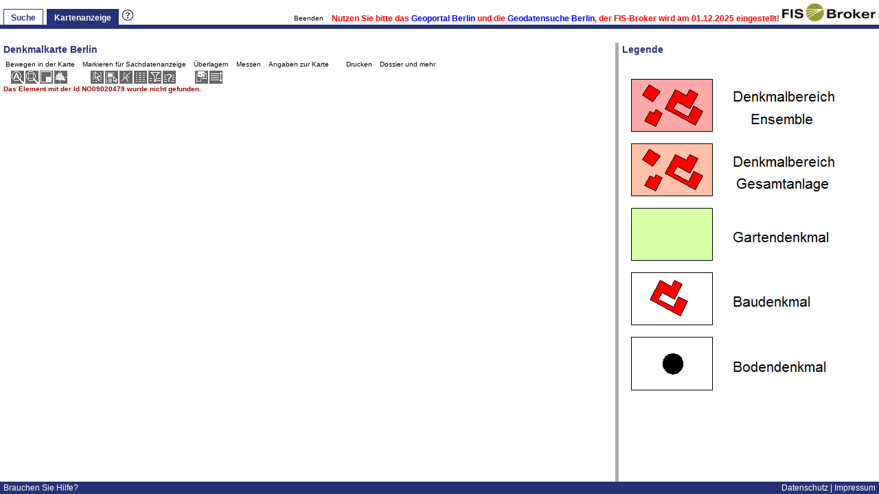

--- FILE ---
content_type: text/html;charset=ISO-8859-1
request_url: https://fbinter.stadt-berlin.de/fb/index.jsp?loginkey=zoomToMapById&mapId=denkmal@senstadt&Id=NO09020479
body_size: 3653
content:
<!DOCTYPE html PUBLIC "-//W3C//DTD XHTML 1.0 Transitional//EN" "http://www.w3.org/TR/xhtml1/DTD/xhtml1-transitional.dtd">
<!--
@filename   index.jsp
@author     SRP GmbH /
@version    $Revision: 1.85 $
-->
<html lang="de" xmlns="http://www.w3.org/1999/xhtml">
  <head>
    <title>FIS-Broker</title>
    <meta http-equiv="X-UA-Compatible" content="IE=edge"/>
    <meta http-equiv="content-type" content="text/html; charset=ISO-8859-1"/>
    <meta name="application-name" content="FIS-Broker"/>
    <meta name="msapplication-tooltip" content="FIS-Broker"/>
    <meta name="viewport" content="width=device-width, initial-scale=1.0, minimum-scale=1.0, maximum-scale=2.0"/>
    <meta name="apple-mobile-web-app-status-bar-style" content="black-translucent"/>
  <meta name="robots" content="noindex, nofollow"/>
    <link rel="icon" type="image/x-icon" href="images/favicon.ico"/>
    <link rel="shortcut icon" type="image/x-icon" href="images/favicon.ico"/>
    <link rel="glossary" title="Broker hilfe" href="hilfe/glossar.html"/>
    <link rel="help" title="Broker hilfe" href="hilfe/index.html"/>
    <link rel="search" title="Broker Suche" type="application/opensearchdescription+xml" href="opensearch/opensearch.xml"/>
    <link rel="stylesheet" href="styles/broker_core.css" type="text/css"/>
<link rel="stylesheet" href="styles/broker.css" type="text/css" />
<script type="text/javascript">
    <!--
    function onUnload(e) {
        self.gisbroker.location = 'gisbroker.do;jsessionid=BF5CAA9D59466A43EC421DBC9402773A?cmd=jsonUserLogout';
    }

    function init() {

        var x_Monitor = parseInt((document.documentElement.clientWidth * 0.7) - 74);

    var maxImageSizeWidth = 2000;
    var maxImageSizeHeight = 1500;
    var y_Monitor = parseInt(document.documentElement.clientHeight) - 245;

        y_Monitor += 40;
        x_Monitor += 40;

    if (maxImageSizeHeight < y_Monitor) {
        y_Monitor = maxImageSizeHeight;
    }
    if (maxImageSizeWidth < x_Monitor) {
        x_Monitor = maxImageSizeWidth;
    }
    self.gisbroker.location = 'gisbroker.do;jsessionid=BF5CAA9D59466A43EC421DBC9402773A?cmd=user_login&script=yes&imageWidth=' + x_Monitor+ '&imageHeight=' + y_Monitor;

      window.addEventListener('beforeunload', onUnload);

      window.addEventListener('unload', function() {
        var xhr = new XMLHttpRequest();
        xhr.open('GET', 'gisbroker.do;jsessionid=BF5CAA9D59466A43EC421DBC9402773A?cmd=jsonUserLogout', false);
        xhr.send(null);
      }, false);
    }
    //-->
    </script>
  </head>
    <body onload="javascript:init();" style="height:100%;">
    <table class="noborder_all maxwidth" style="height:100%;">
      <tr style="height:100%;">
        <td>
          <iframe class="start" src="#" name="gisbroker" id="gisbroker" allowfullscreen="true"></iframe>
        </td>
      </tr>
      <tr>
        <td>
          <!--
@filename   $RCSfile: fuss_frame.jsp,v $
@author     SRP GmbH /
@version    $Revision: 1.36 $
-->
<div class="fusszeile">
<a href="https://www.berlin.de/sen/sbw/stadtdaten/geoportal/geoportal-daten-und-dienste/#Hilfe" target="_blank">Brauchen Sie Hilfe?</a>
  <span style="position:absolute;right:5px;">
    <a href="http://www.stadtentwicklung.berlin.de/geoinformation/fis-broker/datenschutz/index.shtml" target="_blank">Datenschutz </a>
    &#124;
    <a href="http://www.stadtentwicklung.berlin.de/kontakt/impressum.shtml" target="_blank">Impressum </a>
  </span>
</div>
</td>
      </tr>
    </table>
  </body>
</html>


--- FILE ---
content_type: text/html;charset=ISO-8859-1
request_url: https://fbinter.stadt-berlin.de/fb/index.jsp?loginkey=zoomToMapById&mapId=denkmal@senstadt&Id=NO09020479
body_size: 3640
content:
<!DOCTYPE html PUBLIC "-//W3C//DTD XHTML 1.0 Transitional//EN" "http://www.w3.org/TR/xhtml1/DTD/xhtml1-transitional.dtd">
<!--
@filename   index.jsp
@author     SRP GmbH /
@version    $Revision: 1.85 $
-->
<html lang="de" xmlns="http://www.w3.org/1999/xhtml">
  <head>
    <title>FIS-Broker</title>
    <meta http-equiv="X-UA-Compatible" content="IE=edge"/>
    <meta http-equiv="content-type" content="text/html; charset=ISO-8859-1"/>
    <meta name="application-name" content="FIS-Broker"/>
    <meta name="msapplication-tooltip" content="FIS-Broker"/>
    <meta name="viewport" content="width=device-width, initial-scale=1.0, minimum-scale=1.0, maximum-scale=2.0"/>
    <meta name="apple-mobile-web-app-status-bar-style" content="black-translucent"/>
  <meta name="robots" content="noindex, nofollow"/>
    <link rel="icon" type="image/x-icon" href="images/favicon.ico"/>
    <link rel="shortcut icon" type="image/x-icon" href="images/favicon.ico"/>
    <link rel="glossary" title="Broker hilfe" href="hilfe/glossar.html"/>
    <link rel="help" title="Broker hilfe" href="hilfe/index.html"/>
    <link rel="search" title="Broker Suche" type="application/opensearchdescription+xml" href="opensearch/opensearch.xml"/>
    <link rel="stylesheet" href="styles/broker_core.css" type="text/css"/>
<link rel="stylesheet" href="styles/broker.css" type="text/css" />
<script type="text/javascript">
    <!--
    function onUnload(e) {
        self.gisbroker.location = 'gisbroker.do;jsessionid=5B705247C7A5F610E0CD34E7CB4F41AF?cmd=jsonUserLogout';
    }

    function init() {

        var x_Monitor = parseInt((document.documentElement.clientWidth * 0.7) - 74);

    var maxImageSizeWidth = 2000;
    var maxImageSizeHeight = 1500;
    var y_Monitor = parseInt(document.documentElement.clientHeight) - 245;

        y_Monitor += 40;
        x_Monitor += 40;

    if (maxImageSizeHeight < y_Monitor) {
        y_Monitor = maxImageSizeHeight;
    }
    if (maxImageSizeWidth < x_Monitor) {
        x_Monitor = maxImageSizeWidth;
    }
    self.gisbroker.location = 'gisbroker.do;jsessionid=5B705247C7A5F610E0CD34E7CB4F41AF?cmd=user_login&script=yes&imageWidth=' + x_Monitor+ '&imageHeight=' + y_Monitor;

      window.addEventListener('beforeunload', onUnload);

      window.addEventListener('unload', function() {
        var xhr = new XMLHttpRequest();
        xhr.open('GET', 'gisbroker.do;jsessionid=5B705247C7A5F610E0CD34E7CB4F41AF?cmd=jsonUserLogout', false);
        xhr.send(null);
      }, false);
    }
    //-->
    </script>
  </head>
    <body onload="javascript:init();" style="height:100%;">
    <table class="noborder_all maxwidth" style="height:100%;">
      <tr style="height:100%;">
        <td>
          <iframe class="start" src="#" name="gisbroker" id="gisbroker" allowfullscreen="true"></iframe>
        </td>
      </tr>
      <tr>
        <td>
          <!--
@filename   $RCSfile: fuss_frame.jsp,v $
@author     SRP GmbH /
@version    $Revision: 1.36 $
-->
<div class="fusszeile">
<a href="https://www.berlin.de/sen/sbw/stadtdaten/geoportal/geoportal-daten-und-dienste/#Hilfe" target="_blank">Brauchen Sie Hilfe?</a>
  <span style="position:absolute;right:5px;">
    <a href="http://www.stadtentwicklung.berlin.de/geoinformation/fis-broker/datenschutz/index.shtml" target="_blank">Datenschutz </a>
    &#124;
    <a href="http://www.stadtentwicklung.berlin.de/kontakt/impressum.shtml" target="_blank">Impressum </a>
  </span>
</div>
</td>
      </tr>
    </table>
  </body>
</html>


--- FILE ---
content_type: text/html;charset=ISO-8859-1
request_url: https://fbinter.stadt-berlin.de/fb/gisbroker.do;jsessionid=5B705247C7A5F610E0CD34E7CB4F41AF?cmd=mapZoomToMapById
body_size: 2027
content:
<!DOCTYPE html PUBLIC "-//W3C//DTD XHTML 1.0 Frameset//EN" "http://www.w3.org/TR/xhtml1/DTD/xhtml1-frameset.dtd">
<!--
@filename   oma_map_frameset.jsp
@author     SRP GmbH
@version    $Revision: 1.49 $
-->
<html lang="de" xmlns="http://www.w3.org/1999/xhtml"  style="height:100%;">
  <head>
    <title>FIS-Broker - Frameset der Kartenpräsentation</title>
    <meta http-equiv="X-UA-Compatible" content="IE=edge"/>
    <meta http-equiv="content-type" content="text/html; charset=ISO-8859-1"/>
    <meta name="application-name" content="FIS-Broker"/>
    <meta name="msapplication-tooltip" content="FIS-Broker"/>
    <meta name="viewport" content="width=device-width, initial-scale=1.0, minimum-scale=1.0, maximum-scale=2.0"/>
    <meta name="apple-mobile-web-app-status-bar-style" content="black-translucent"/>
  <link rel="stylesheet" href="styles/broker_core.css" type="text/css"/>
<link rel="stylesheet" href="styles/broker.css" type="text/css" />
</head>
<body style="height:100%;margin:0;">
    <div style="height:100%;">
      <table class="noborder_all" style="width:100%;height:100%;">
        <tr>
          <td style="width:100%" colspan="2">
            <iframe width="100%" height="62px" frameborder="0" src="frame_top.jsp;jsessionid=5B705247C7A5F610E0CD34E7CB4F41AF?title=Kartenanzeige&amp;map=true"  name="top"></iframe>
          </td>
        </tr>
        <tr>
          <td style="width: 70%;height:100%;">
            <iframe width="100%" height="100%" frameborder="0" src="gisbroker.do;jsessionid=5B705247C7A5F610E0CD34E7CB4F41AF?cmd=map_frameMap"  name="left_frame" id="left_frame" allowfullscreen="true"></iframe>
          </td>
          <td style="height:100%;">
            <iframe width="100%" height="100%" frameborder="0" src="gisbroker.do;jsessionid=5B705247C7A5F610E0CD34E7CB4F41AF?cmd=map_getLegende" name="right_frame" id="right_frame"></iframe>
          </td>
        </tr>
    </div>
  </body>
</html>


--- FILE ---
content_type: text/html;charset=ISO-8859-1
request_url: https://fbinter.stadt-berlin.de/fb/frame_top.jsp;jsessionid=5B705247C7A5F610E0CD34E7CB4F41AF?title=Kartenanzeige&map=true
body_size: 3914
content:
<!DOCTYPE html PUBLIC "-//W3C//DTD XHTML 1.0 Transitional//EN" "http://www.w3.org/TR/xhtml1/DTD/xhtml1-transitional.dtd">
<!--
@filename   $RCSfile: frame_top.jsp,v $
@author     SRP GmbH, Berlin
@version    $Revision: 1.72 $
-->
<html lang="de" xmlns="http://www.w3.org/1999/xhtml">
  <head>
    <title></title>
    <meta http-equiv="X-UA-Compatible" content="IE=edge"/>
    <meta http-equiv="content-type" content="text/html; charset=ISO-8859-1"/>
    <meta name="application-name" content="FIS-Broker"/>
    <meta name="msapplication-tooltip" content="FIS-Broker"/>
    <meta name="viewport" content="width=device-width, initial-scale=1.0, minimum-scale=1.0, maximum-scale=2.0"/>
    <meta name="apple-mobile-web-app-status-bar-style" content="black-translucent"/>
    <script src="js/broker.js" type="text/javascript" crossorigin="anonymous"></script>
<link rel="stylesheet" href="styles/broker_core.css" type="text/css"/>
<link rel="stylesheet" href="styles/broker.css" type="text/css" />
<style type="text/css">
      a.topMenue {
        border-left:1px solid #adadad;
        color:#000000;
        display:inline-block;
        font-size:61%;
        margin:0;
        padding:0 2px 0 6px;
        vertical-align:middle;
      }
      a.topMenue:first-child {
        border-left:none;
        padding:0;
      }
    </style>
  </head>
  <body>
  <div class="kopfMainMenue" style="padding-top:5px;width:100%;">
      <div class="topline" style="display:table;padding-bottom:3px;width:100%;">
            <div style="display:table-cell;padding-top:8px;">
<div class="abstand_links" style="display:table-cell;">
                <div class="inactiveTab">
                  <!--a class="standard fett inactiveTabText" href="gisbroker.do;jsessionid=5B705247C7A5F610E0CD34E7CB4F41AF?cmd=navigation_Result&amp;getresult=true&amp;btnReset=true" target="gisbroker" accesskey="N" title="neue Suche ausführen">
                    Suche
                  </a><span class="standard fett inactiveTabText"> / </span-->
                  <a class="standard fett inactiveTabText" href="gisbroker.do;jsessionid=5B705247C7A5F610E0CD34E7CB4F41AF?cmd=navigation_Result&amp;refreshResult=true" target="gisbroker" title="zum Geodatenkatalog wechseln (Suchbedingungen bleiben erhalten)">
                    Suche</a>
                </div>
              </div>
<div class="abstand_links" style="display:table-cell;">
                <div class="activeTab">
                  <span class="standard fett activeTabText" title="Kartenanzeige">Kartenanzeige</span>
                </div>
              </div>
<div class="abstand_links" style="display:table-cell;">
<a class="hilfe_menue" onclick="javascript:InfoFenster('hilfe/oma_map_java.html','Hilfe',600,400);return false;" href="hilfe/oma_map_java.html" target="Hilfe" accesskey="H"><img class="help" src="images/fill.gif" alt=""/></a>
</div>
            </div>
            <div style="display: table-cell;vertical-align: top;text-align:right;padding-right:5px;">
<a class="topMenue" href="gisbroker.do;jsessionid=5B705247C7A5F610E0CD34E7CB4F41AF?cmd=user_logout_Result" target="gisbroker" accesskey="B">Beenden</a>

      &nbsp;
<span style="white-space:nowrap;" class="msg"><span style="color: #ff0000;">Nutzen Sie bitte das <strong><a style="color: #ff0000;" href="https://gdi.berlin.de/viewer/main/" target="_blank"><span style="color: #0000ff;">Geoportal Berlin</span></a></strong> und die <a style="color: #ff0000;" href="https://gdi.berlin.de/geonetwork/srv/ger/catalog.search#/home" target="_blank"><strong><span style="color: #0000ff;">Geodatensuche Berlin</span></strong></a>, der FIS-Broker wird am 01.12.2025 eingestellt!</span></span>
        <img style="" src="images/fisbroker_logo.jpg" alt=""/>
        </div>
      </div>
    </div>
  </body>
</html>
<!-- Ende includedatei frame_top.jsp -->


--- FILE ---
content_type: text/html;charset=ISO-8859-1
request_url: https://fbinter.stadt-berlin.de/fb/gisbroker.do;jsessionid=5B705247C7A5F610E0CD34E7CB4F41AF?cmd=map_frameMap
body_size: 26015
content:
<!DOCTYPE html PUBLIC "-//W3C//DTD XHTML 1.0 Transitional//EN" "http://www.w3.org/TR/xhtml1/DTD/xhtml1-transitional.dtd">
  <!--
  @filename   $RCSfile: map_html.jsp,v $
  @author     SRP GmbH
  @version    $Revision: 1.178 $

  Anzeige des Kartenausschnitts.
  
-->

  <html lang="de" xmlns="http://www.w3.org/1999/xhtml">
  <head>
    <title>FIS-Broker - Kartenansicht in der HTML Variante</title>
    <meta http-equiv="X-UA-Compatible" content="IE=edge"/>
    <meta http-equiv="content-type" content="text/html; charset=ISO-8859-1"/>
    <meta name="application-name" content="FIS-Broker"/>
    <meta name="msapplication-tooltip" content="FIS-Broker"/>
    <meta name="viewport" content="width=device-width, initial-scale=1.0, minimum-scale=1.0, maximum-scale=2.0"/>
    <meta name="apple-mobile-web-app-status-bar-style" content="black-translucent"/>
  <link rel="stylesheet" href="styles/ol.css" type="text/css"/>
    <style type="text/css">
      div.map {
        background-color:#ffffff;
        width: 100%;
        height: 100%;
      }
    </style>
    <link rel="stylesheet" href="styles/broker_core.css" type="text/css"/>
<link rel="stylesheet" href="styles/broker.css" type="text/css" />
<link rel="stylesheet" href="geoservice/styles/broker.css" type="text/css"/>
<!--link rel="stylesheet" href="styles/ol-ext.css" type='text/css' /-->
      <script src="js/broker.js" type="text/javascript" crossorigin="anonymous"></script>
</head>
  <body style="height: 100%;overflow: hidden;"><table class="noborder_all maxwidth" style="height:100%">
      <tbody style="vertical-align:top;">
<tr>
          <td >
            <!--
@filename   $RCSfile: kopf_links.jsp,v $
@author     SRP GmbH, Berlin
@version    $Revision: 1.49 $
-->
<!-- Beginn includedatei kopf_links.jsp -->
<div class="kopfMap abstand_links">
  <div style="display:table-cell;white-space:nowrap;width:100%;">
    <span class="titel">Denkmalkarte Berlin</span>
  </div>
</div>
<!-- Ende includedatei kopf_links.jsp -->
</td>
        </tr>
<tr>
<td style="padding-left:5px;padding-right:5px;">
        <div style="width:100%;">
          <fieldset style="border:0px;border-style:solid;border-color:#CFCFCF;padding: 4px 2px 2px 0;margin: 5px 5px 0 0;display: inline;text-align:center;vertical-align:top;"><legend align="center" class="standard">Bewegen in der Karte</legend><span style="display:inline-block;"><a href="gisbroker.do;jsessionid=5B705247C7A5F610E0CD34E7CB4F41AF?cmd=mapZoomAddressInit" style="float:left;" target="right_frame"><img alt="" src="graphik/map_zoom_address.gif" title="Zoom auf Adresse" class="mapFktButton" style="margin:0 2px 0 0;padding:0;text-align:left;vertical-align:text-top;"/></a>
<a href="gisbroker.do;jsessionid=5B705247C7A5F610E0CD34E7CB4F41AF?cmd=mapZoomAreaSpatialSelectServer&amp;init=true" style="float:left;" target="right_frame"><img alt="" src="graphik/map_zoom_spatial.gif" title="Zoom auf Raumeinheit" class="mapFktButton" style="margin:0 2px 0 0;padding:0;text-align:left;vertical-align:text-top;"/></a>
<a href="gisbroker.do;jsessionid=5B705247C7A5F610E0CD34E7CB4F41AF?cmd=mapGazetteerZoomInit" style="float:left;" target="right_frame"><img alt="" src="graphik/map_zoom_gazetteer.gif" title="Ortssuche (Gazetteer)" class="mapFktButton" style="margin:0 2px 0 0;padding:0;text-align:left;vertical-align:text-top;"/></a>
<a href="gisbroker.do;jsessionid=5B705247C7A5F610E0CD34E7CB4F41AF?cmd=map_getUeber" style="float:left;" target="right_frame"><img alt="" src="graphik/map_overviewmap.gif" title="&Uuml;bersichtskarte" class="mapFktButton" style="margin:0 2px 0 0;padding:0;text-align:left;vertical-align:text-top;"/></a>
</span></fieldset><fieldset style="border:0px;border-style:solid;border-color:#CFCFCF;padding: 4px 2px 2px 0;margin: 5px 5px 0 0;display: inline;text-align:center;vertical-align:top;"><legend align="center" class="standard">Markieren f&uuml;r Sachdatenanzeige</legend><span style="display:inline-block;"><a href="javaScript:MainControl.execute('gisbroker.do;jsessionid=5B705247C7A5F610E0CD34E7CB4F41AF?cmd=mapSelectAlphaData&amp;lpcmd=map_select&amp;alphaDataNew=true',1,50,0,1,'');" onclick="changeState(this);" style="float:left;"><img alt="" src="graphik/map_sel_sach.gif" title="Markieren  - mit linker Maustaste in die Karte klicken" class="mapFktButton" style="margin:0 2px 0 0;padding:0;text-align:left;vertical-align:text-top;"/></a>
<a href="javaScript:MainControl.execute('gisbroker.do;jsessionid=5B705247C7A5F610E0CD34E7CB4F41AF?cmd=mapSelectAlphaData&amp;lpcmd=map_selectRect&amp;alphaDataNew=true',2,2,1,1,'');" onclick="changeState(this);" style="float:left;"><img alt="" src="graphik/map_sel_sach_rect.gif" title="Markieren im Rechteck - mit linker Maustaste ein Rechteck aufziehen + mit Doppelklick bestätigen" class="mapFktButton" style="margin:0 2px 0 0;padding:0;text-align:left;vertical-align:text-top;"/></a>
<a href="javaScript:MainControl.execute('gisbroker.do;jsessionid=5B705247C7A5F610E0CD34E7CB4F41AF?cmd=map_selectReset',0,0,0,0,'');" style="float:left;"><img alt="" src="graphik/map_sel_delete.gif" title="Markierung zur&uuml;cksetzen" class="mapFktButton" style="margin:0 2px 0 0;padding:0;text-align:left;vertical-align:text-top;"/></a>
<a href="gisbroker.do;jsessionid=5B705247C7A5F610E0CD34E7CB4F41AF?cmd=map_getSach&amp;alphaDataNew=true" style="float:left;" target="right_frame"><img alt="" src="graphik/map_show_alphadata.gif" title="Sachdatenanzeige" class="mapFktButton" style="margin:0 2px 0 0;padding:0;text-align:left;vertical-align:text-top;"/></a>
<a href="gisbroker.do;jsessionid=5B705247C7A5F610E0CD34E7CB4F41AF?cmd=mapAlphaDataFilter&amp;init=true" style="float:left;" target="right_frame"><img alt="" src="graphik/map_alphadataFilter.gif" title="Sachdaten zur Karte filtern und anzeigen" class="mapFktButton" style="margin:0 2px 0 0;padding:0;text-align:left;vertical-align:text-top;"/></a>
<a href="gisbroker.do;jsessionid=5B705247C7A5F610E0CD34E7CB4F41AF?cmd=mapAlphaDataPresentationSelect" onclick="handleSwitchAlphaDataRequest(this);"" style="float:left;" target="right_frame"><img alt="" src="graphik/map_to_alphadata.gif" title="Sachdatenabfrage" class="mapFktButton" style="margin:0 2px 0 0;padding:0;text-align:left;vertical-align:text-top;"/></a>
</span></fieldset><fieldset style="border:0px;border-style:solid;border-color:#CFCFCF;padding: 4px 2px 2px 0;margin: 5px 5px 0 0;display: inline;text-align:center;vertical-align:top;"><legend align="center" class="standard">&Uuml;berlagern</legend><span style="display:inline-block;"><a href="gisbroker.do;jsessionid=5B705247C7A5F610E0CD34E7CB4F41AF?cmd=spatialOverlayInit" style="float:left;" target="right_frame"><img alt="" src="graphik/map_overlay.gif" title="&Uuml;berlagerung mit Konturen" class="mapFktButton" style="margin:0 2px 0 0;padding:0;text-align:left;vertical-align:text-top;"/></a>
<a href="gisbroker.do;jsessionid=5B705247C7A5F610E0CD34E7CB4F41AF?cmd=map_managment_init" style="float:left;" target="right_frame"><img alt="" src="graphik/map_mapManagement.gif" title="&Uuml;berlagerung von Karten" class="mapFktButton" style="margin:0 2px 0 0;padding:0;text-align:left;vertical-align:text-top;"/></a>
<a href="gisbroker.do;jsessionid=5B705247C7A5F610E0CD34E7CB4F41AF?cmd=mapLayerViewInit" style="float:left;" target="right_frame"><img alt="" src="graphik/map_layerManagement.gif" title="&Uuml;berlagerung von Ebenen" class="mapFktButton" style="margin:0 2px 0 0;padding:0;text-align:left;vertical-align:text-top;"/></a>
<a href="gisbroker.do;jsessionid=5B705247C7A5F610E0CD34E7CB4F41AF?cmd=mapMetaInfoInit" style="float:left;" target="right_frame"><img alt="" src="graphik/map_metainfo.gif" title="Informationen zum &Uuml;berlagerungsstapel" class="mapFktButton" style="margin:0 2px 0 0;padding:0;text-align:left;vertical-align:text-top;"/></a>
</span></fieldset><fieldset style="border:0px;border-style:solid;border-color:#CFCFCF;padding: 4px 2px 2px 0;margin: 5px 5px 0 0;display: inline;text-align:center;vertical-align:top;"><legend align="center" class="standard">Messen</legend><span style="display:inline-block;"><a href="javaScript:MainControl.execute('gisbroker.do;jsessionid=5B705247C7A5F610E0CD34E7CB4F41AF?cmd=spatialLength',2,50,5,1,'');" onclick="changeState(this);" style="float:left;"><img alt="" src="graphik/map_mes_length.gif" title="Strecke messen - mit linker Maustaste die Positionen der Strecke in der Karte anklicken und mit Doppelklick  bestätigen" class="mapFktButton" style="margin:0 2px 0 0;padding:0;text-align:left;vertical-align:text-top;"/></a>
<a href="javaScript:MainControl.execute('gisbroker.do;jsessionid=5B705247C7A5F610E0CD34E7CB4F41AF?cmd=spatialArea',3,50,2,1,'');" onclick="changeState(this);" style="float:left;"><img alt="" src="graphik/map_mes_area.gif" title="Fl&auml;che messen - mit linker Maustaste die Positionen der Flächenkontur in der Karte anklicken und mit Doppelklick bestätigen" class="mapFktButton" style="margin:0 2px 0 0;padding:0;text-align:left;vertical-align:text-top;"/></a>
</span></fieldset><fieldset style="border:0px;border-style:solid;border-color:#CFCFCF;padding: 4px 2px 2px 0;margin: 5px 5px 0 0;display: inline;text-align:center;vertical-align:top;"><legend align="center" class="standard">Angaben zur Karte</legend><span style="display:inline-block;"><a href="gisbroker.do;jsessionid=5B705247C7A5F610E0CD34E7CB4F41AF?cmd=map_getLegende" style="float:left;" target="right_frame"><img alt="" src="graphik/map_keys.gif" title="Legende" class="mapFktButton" style="margin:0 2px 0 0;padding:0;text-align:left;vertical-align:text-top;"/></a>
<a href="gisbroker.do;jsessionid=5B705247C7A5F610E0CD34E7CB4F41AF?cmd=map_getStruct" style="float:left;" target="right_frame"><img alt="" src="graphik/map_structure.gif" title="Kartenstruktur" class="mapFktButton" style="margin:0 2px 0 0;padding:0;text-align:left;vertical-align:text-top;"/></a>
<a href="gisbroker.do;jsessionid=5B705247C7A5F610E0CD34E7CB4F41AF?cmd=map_getStat" style="float:left;" target="right_frame"><img alt="" src="graphik/map_shortinfo.gif" title="Kurzinformation" class="mapFktButton" style="margin:0 2px 0 0;padding:0;text-align:left;vertical-align:text-top;"/></a>
<a href="gisbroker.do;jsessionid=5B705247C7A5F610E0CD34E7CB4F41AF?cmd=map_getImp" style="float:left;" target="right_frame"><img alt="" src="graphik/map_imprint.gif" title="Kontakte" class="mapFktButton" style="margin:0 2px 0 0;padding:0;text-align:left;vertical-align:text-top;"/></a>
</span></fieldset><fieldset style="border:0px;border-style:solid;border-color:#CFCFCF;padding: 4px 2px 2px 0;margin: 5px 5px 0 0;display: inline;text-align:center;vertical-align:top;"><legend align="center" class="standard">&nbsp;</legend><span style="display:inline-block;"><a href="gisbroker.do;jsessionid=5B705247C7A5F610E0CD34E7CB4F41AF?cmd=map_getProp" style="float:left;" target="right_frame"><img alt="" src="graphik/map_properties.gif" title="Karteneinstellung" class="mapFktButton" style="margin:0 2px 0 0;padding:0;text-align:left;vertical-align:text-top;"/></a>
</span></fieldset><fieldset style="border:0px;border-style:solid;border-color:#CFCFCF;padding: 4px 2px 2px 0;margin: 5px 5px 0 0;display: inline;text-align:center;vertical-align:top;"><legend align="center" class="standard">Drucken</legend><span style="display:inline-block;"><a href="gisbroker.do;jsessionid=5B705247C7A5F610E0CD34E7CB4F41AF?cmd=mapShowPdfSettings" style="float:left;" target="right_frame"><img alt="" src="graphik/map_print_pdf.gif" title="Maßstab einstellen, PDF-Export" class="mapFktButton" style="margin:0 2px 0 0;padding:0;text-align:left;vertical-align:text-top;"/></a>
<a onclick="window.open(this.getAttribute('href') + '&width=' + olmap.getSize()[0] + '&height=' + olmap.getSize()[1] + '&extent=' + olmap.getView().calculateExtent(olmap.getSize()) + '&crs=' + olmap.getView().getProjection().getCode() + '&bg=' + getBackgroundMapName() + '&alpha=' + getMapLayerAlpha() + '&visible=' + isMapLayerVisible(), this.getAttribute('target'));return false;" href="gisbroker.do;jsessionid=5B705247C7A5F610E0CD34E7CB4F41AF?cmd=mapSaveImage" style="float:left;" target="gisbroker_print"><img alt="" src="graphik/map_print.gif" title="Druckansicht" class="mapFktButton" style="margin:0 2px 0 0;padding:0;text-align:left;vertical-align:text-top;"/></a>
</span></fieldset><fieldset style="border:0px;border-style:solid;border-color:#CFCFCF;padding: 4px 2px 2px 0;margin: 5px 5px 0 0;display: inline;text-align:center;vertical-align:top;"><legend align="center" class="standard">Dossier und mehr</legend><span style="display:inline-block;"><a href="gisbroker.do;jsessionid=5B705247C7A5F610E0CD34E7CB4F41AF?cmd=mapShowRepository" style="float:left;" target="right_frame"><img alt="" src="graphik/map_repository.gif" title="neues Kartenthema w&auml;hlen" class="mapFktButton" style="margin:0 2px 0 0;padding:0;text-align:left;vertical-align:text-top;"/></a>
<a href="javaScript:MainControl.execute('gisbroker.do;jsessionid=5B705247C7A5F610E0CD34E7CB4F41AF?cmd=map_report_select',0,0,0,0,'');" style="float:left;"><img alt="" src="graphik/map_report.gif" title="''Grundst&uuml;cks''- oder Gebietsdossier" class="mapFktButton" style="margin:0 2px 0 0;padding:0;text-align:left;vertical-align:text-top;"/></a>
<a href="gisbroker.do;jsessionid=5B705247C7A5F610E0CD34E7CB4F41AF?cmd=mapUrl" style="float:left;" target="right_frame"><img alt="" src="graphik/map_url.gif" title="Karten-URL anzeigen" class="mapFktButton" style="margin:0 2px 0 0;padding:0;text-align:left;vertical-align:text-top;"/></a>
</span></fieldset></div>
      </td>
      </tr>
      <tr>
        <td style="padding-left:5px;padding-right:5px;">
        <div style="clear:left;">
<span id="mapMessage" class="klein_rot_fett">Das Element mit der Id NO09020479 wurde nicht gefunden.</span>
</div>
      </td>
      </tr>
      <tr>
        <td style="padding:5px;height:100%;">
        <div id="map" class="map"></div>
</td>
        </tr>
      </tbody>
    </table>
  <script src="js/jquery/jquery-3.2.1.min.js" type="text/javascript" crossorigin="anonymous"></script>
    <script src="js/openlayers/proj4/proj4.js" type="text/javascript" crossorigin="anonymous"></script>
    <script src="js/openlayers/proj4/crs.js" type="text/javascript" crossorigin="anonymous"></script>
    <script src="js/openlayers/ol.js" type="text/javascript" crossorigin="anonymous"></script>
    <script src="js/openlayers/ol-ext.js" type="text/javascript" crossorigin="anonymous"></script>
    <script src="js/openlayers/maincontrol.js" type="text/javascript" crossorigin="anonymous"></script>
    <script src="js/openlayers/map-builder.js" type="text/javascript" crossorigin="anonymous"></script>
    <script type="text/javascript">
    <!--

          var wmtsLayers = [];

          

            var wmtsConfig0 = [];
            wmtsConfig0.name = 'hg';
            wmtsConfig0.url = 'https://gdi.berlin.de/services/wmts/berlinzoom_sw';
            wmtsConfig0.layer = 'berlinzoom_sw';
            wmtsConfig0.matrixSet = 'GDIBE:25833';
            wmtsConfig0.matrixIds = 'GDIBE:25833:0,GDIBE:25833:1,GDIBE:25833:2,GDIBE:25833:3,GDIBE:25833:4,GDIBE:25833:5,GDIBE:25833:6,GDIBE:25833:7,GDIBE:25833:8,GDIBE:25833:9';
            wmtsConfig0.resolutions = '140,70.0, 27.999999999999996, 13.999999999999998, 6.999999999999999, 2.8, 1.4, 0.7, 0.28, 0.14';
            wmtsConfig0.origin = '368000, 5838000';

            wmtsConfig0.tileSize = 256;
            wmtsConfig0.format = 'image/png';
            wmtsConfig0.style = '';
            wmtsConfig0.title = 'S/W';
            wmtsConfig0.preview = 'https://fbinter.stadt-berlin.de/fb_daten/vorschau/karten/kvor_berlinzoom_sw.gif';
            wmtsConfig0.requestEncoding = 'KVP';

            
            wmtsLayers.push(wmtsConfig0);
            

            var wmtsConfig1 = [];
            wmtsConfig1.name = 'hg_col';
            wmtsConfig1.url = 'https://gdi.berlin.de/services/wmts/berlinzoom';
            wmtsConfig1.layer = 'berlinzoom';
            wmtsConfig1.matrixSet = 'GDIBE:25833';
            wmtsConfig1.matrixIds = 'GDIBE:25833:0,GDIBE:25833:1,GDIBE:25833:2,GDIBE:25833:3,GDIBE:25833:4,GDIBE:25833:5,GDIBE:25833:6,GDIBE:25833:7,GDIBE:25833:8,GDIBE:25833:9';
            wmtsConfig1.resolutions = '140,70.0, 27.999999999999996, 13.999999999999998, 6.999999999999999, 2.8, 1.4, 0.7, 0.28, 0.14';
            wmtsConfig1.origin = '368000, 5838000';

            wmtsConfig1.tileSize = 256;
            wmtsConfig1.format = 'image/png';
            wmtsConfig1.style = '';
            wmtsConfig1.title = 'Farbe';
            wmtsConfig1.preview = 'https://fbinter.stadt-berlin.de/fb_daten/vorschau/karten/kvor_berlinzoom.gif';
            wmtsConfig1.requestEncoding = 'KVP';

            
            wmtsLayers.push(wmtsConfig1);
            

            var wmtsConfig2 = [];
            wmtsConfig2.name = 'dop';
            wmtsConfig2.url = 'https://gdi.berlin.de/services/wmts/truedop_2024';
            wmtsConfig2.layer = 'truedop_2024';
            wmtsConfig2.matrixSet = 'GDIBE:25833';
            wmtsConfig2.matrixIds = 'GDIBE:25833:0,GDIBE:25833:1,GDIBE:25833:2,GDIBE:25833:3,GDIBE:25833:4,GDIBE:25833:5,GDIBE:25833:6,GDIBE:25833:7,GDIBE:25833:8,GDIBE:25833:9';
            wmtsConfig2.resolutions = '140,70.0, 27.999999999999996, 13.999999999999998, 6.999999999999999, 2.8, 1.4, 0.7, 0.28, 0.14';
            wmtsConfig2.origin = '368000.0, 5838000.0';

            wmtsConfig2.tileSize = 256;
            wmtsConfig2.format = 'image/png';
            wmtsConfig2.style = '';
            wmtsConfig2.title = 'DOP 2024';
            wmtsConfig2.preview = 'https://fbinter.stadt-berlin.de/fb_daten/vorschau/karten/kvor_luftbild2024_true_rgbi.gif';
            wmtsConfig2.requestEncoding = 'KVP';

            
            wmtsLayers.push(wmtsConfig2);
            

            var wmtsConfig3 = [];
            wmtsConfig3.name = 'hg_sold';
            wmtsConfig3.url = 'null';
            wmtsConfig3.layer = 'null';
            wmtsConfig3.matrixSet = 'null';
            wmtsConfig3.matrixIds = 'null';
            wmtsConfig3.resolutions = 'null';
            wmtsConfig3.origin = 'null';

            wmtsConfig3.tileSize = null;
            wmtsConfig3.format = 'null';
            wmtsConfig3.style = 'null';
            wmtsConfig3.title = 'null';
            wmtsConfig3.preview = 'null';
            wmtsConfig3.requestEncoding = 'KVP';

            

            var wmtsConfig4 = [];
            wmtsConfig4.name = 'hg_col_sold';
            wmtsConfig4.url = 'null';
            wmtsConfig4.layer = 'null';
            wmtsConfig4.matrixSet = 'null';
            wmtsConfig4.matrixIds = 'null';
            wmtsConfig4.resolutions = 'null';
            wmtsConfig4.origin = 'null';

            wmtsConfig4.tileSize = null;
            wmtsConfig4.format = 'null';
            wmtsConfig4.style = 'null';
            wmtsConfig4.title = 'null';
            wmtsConfig4.preview = 'null';
            wmtsConfig4.requestEncoding = 'KVP';

            

            var wmtsConfig5 = [];
            wmtsConfig5.name = 'dop_sold';
            wmtsConfig5.url = 'null';
            wmtsConfig5.layer = 'null';
            wmtsConfig5.matrixSet = 'null';
            wmtsConfig5.matrixIds = 'null';
            wmtsConfig5.resolutions = 'null';
            wmtsConfig5.origin = 'null';

            wmtsConfig5.tileSize = null;
            wmtsConfig5.format = 'null';
            wmtsConfig5.style = 'null';
            wmtsConfig5.title = 'null';
            wmtsConfig5.preview = 'null';
            wmtsConfig5.requestEncoding = 'KVP';

            

          var resources = [];
          resources['DefineCuttingJs'] = 'Ausschnitt definieren - mit linker Maustaste ein Rechteck aufziehen';
          resources['ZoomIn'] = 'Kartenausschnitt vergrößern';
          resources['ZoomOut'] = 'Kartenausschnitt verkleinern';
          resources['ResetRotation'] = 'Kartendrehung zurücksetzen';
          resources['FullScreen'] = 'Vollbildmodus schalten';
          resources['OverviewMap'] = 'Übersichtskarte';
          resources['LayerSwitcher'] = 'Transparenz regeln';
          resources['layerTitle'] = 'Deckkraft';

          var x1 = parseFloat(388436.48088531184);
          var y1 = parseFloat(5818680.0);
          var x2 = parseFloat(394855.51911468816);
          var y2 = parseFloat(5822381.0);

          var currentExtent = [x1, y1, x2, y2];

          var overviewX1 = parseFloat(369600.0);
          var overviewY1 = parseFloat(5799200.0);
          var overviewX2 = parseFloat(416000.0);
          var overviewY2 = parseFloat(5837600.0);

          var overviewExtent = [overviewX1, overviewY1, overviewX2, overviewY2];

          var mapX1 = parseFloat(369097.8529);
          var mapY1 = parseFloat(5799298.1358);
          var mapX2 = parseFloat(416865.038);
          var mapY2 = parseFloat(5838236.2097);

          var mapExtent = [mapX1, mapY1, mapX2, mapY2];

          var template = '';
          var propertiesKey = 'EPSG_25833';
          template = 'EPSG:25833 E: {0,number,#####.00} N: {1,number,#####.00}';

          // Wenn der Aufruf des Properties-Werts fehlschlägt liefert
          // ApplicationLanguage.getString den Key zurück
          if (template === propertiesKey) {
            template = 'X: {0,number,#} Y: {1,number,#}';
          }

          // Konfigurationsobjekt für den Kartenclient.
          var mapConfig = {

            baseUrl: 'gisbroker.do;jsessionid=5B705247C7A5F610E0CD34E7CB4F41AF?',
            crs:     'EPSG:25833',
            currentExtent: currentExtent,
            extent:  mapExtent,
            showCoordinates: true,
            showNavigationButtons: true,
            showScale: false,
            collapseTransparencyControl: false,
            coordinateTemplate: template,
            ratio: 1.5,
            resources: resources,
            wmtsLayers: wmtsLayers,
            hasBackgroundMap: true,

            overviewMap: {
                extent: overviewExtent,
                crs: 'EPSG:25833'
            },

            resolution: {
                minResolution: 0.07,
                maxResolution: 14.000000000000002
            }

          };

          var olmap = MapBuilder.buildMap(mapConfig);

      //-->
    </script>
    <script type="text/javascript">
      function changeState(element) {

        if (element) {
          (function resetAllButtons() {
            var currentActiveButton = $('img[class="mapFktButton-active"]')[0];
            var clickedButton = $('img', element)[0];
            if (currentActiveButton) {
              if (currentActiveButton !== clickedButton) {
                (function resetActiveButton() {
                  currentActiveButton.className = 'mapFktButton';
                })();
              }
            }
          })();
          (function toggleClickedButton() {
            $('img', element).toggleClass('mapFktButton mapFktButton-active');
          })();
        }
      };
      function handleSwitchAlphaDataRequest(element) {

        if (element) {
          (function changeHref() {
              
            if (true) {
              element.href = element.href.replace(/(cmd=)[^\&]+/, '$1' + 'mapAlphaDataPresentation');
            }
          })();
          (function changeTarget() {
            if (true) {
              element.target = "gisbroker";
            }
          })();
        }
      };
      function getBackgroundMapName() {
        var currentBackgroundMap = '';
        if (olmap !== undefined) {
          olmap.getLayers().forEach(function(layer) {
            if ('TILE' === layer.type) {
              if (layer.getProperties().name && layer.getProperties().visible) {
                currentBackgroundMap = layer.getProperties().name;
              }
            }
          });
        }
        return currentBackgroundMap;
      };
      function getMapLayerAlpha() {
        var alpha = 1;
        if (olmap !== undefined) {
          olmap.getLayers().forEach(function(layer) {
            if ('IMAGE' === layer.type) {
              if (layer.getProperties().name) {
                if ('mapLayer' === layer.getProperties().name) {
                    alpha = layer.getOpacity();
                }
              }
            }
          });
        }
        return alpha;
      };
      function isMapLayerVisible() {
        var isVisible = false;
        if (olmap !== undefined) {
          olmap.getLayers().forEach(function(layer) {
            if ('IMAGE' === layer.type) {
              if (layer.getProperties().name) {
                if ('mapLayer' === layer.getProperties().name) {
                    isVisible = layer.getVisible();
                }
              }
            }
          });
        }
        return isVisible;
      };
      (function refreshTooltipExtent() {
        if (olmap !== undefined) {
            var moveStartZoom = olmap.getView().getZoom();
            var refreshFunction = function() {
              var moveEndZoom = olmap.getView().getZoom();
              if (moveStartZoom > moveEndZoom) //beim Hineinzoomen Tooltips holen
                MapBuilder.getTooltipsOfCurrentExtent('gisbroker.do;jsessionid=5B705247C7A5F610E0CD34E7CB4F41AF?', olmap);
              moveStartZoom = moveEndZoom;
            };
            onMoveEndExecute(refreshFunction);
            window.onbeforeunload = function() {
              unlistenMoveEndFor(refreshFunction);
            };
        }
      })();
    </script>
  </body>
</html>


--- FILE ---
content_type: text/html;charset=ISO-8859-1
request_url: https://fbinter.stadt-berlin.de/fb/gisbroker.do;jsessionid=5B705247C7A5F610E0CD34E7CB4F41AF?cmd=map_getLegende
body_size: 1696
content:
<!DOCTYPE html PUBLIC "-//W3C//DTD XHTML 1.0 Transitional//EN" "http://www.w3.org/TR/xhtml1/DTD/xhtml1-transitional.dtd">
<!--
@filename   $RCSfile: map_keys.jsp,v $
@author     SRP GmbH /
@version    $Revision: 1.30 $

Anzeige der Legende.
-->
<html lang="de" xmlns="http://www.w3.org/1999/xhtml">
  <head>
    <title>FIS-Broker - Legende</title>
    <meta http-equiv="X-UA-Compatible" content="IE=edge"/>
    <meta http-equiv="content-type" content="text/html; charset=ISO-8859-1"/>
    <meta name="application-name" content="FIS-Broker"/>
    <meta name="msapplication-tooltip" content="FIS-Broker"/>
    <meta name="viewport" content="width=device-width, initial-scale=1.0, minimum-scale=1.0, maximum-scale=2.0"/>
    <meta name="apple-mobile-web-app-status-bar-style" content="black-translucent"/>
    <script src="js/broker.js" type="text/javascript" crossorigin="anonymous"></script>
<link rel="stylesheet" href="styles/broker_core.css" type="text/css"/>
<link rel="stylesheet" href="styles/broker.css" type="text/css" />
<link rel="stylesheet" href="geoservice/styles/broker.css" type="text/css"/>
</head>
  <body class="map">
    <!--
@filename   $RCSfile: kopf_rechts.jsp,v $
@author     SRP GmbH /
@version    $Revision: 1.34 $

Kopfzeile für rechtes Frame der Kartenpraesentation
-->
<!-- Beginn includedatei kopf_rechts.jsp -->
<div class="kopfMap">
  <span class="titel">Legende</span>
</div>
<!-- Ende includedatei kopf_rechts.jsp -->
<div class="haupt">
<img src="https://gdi.berlin.de/data/denkmale/legends/leg_denkmal.png" alt="Legende" />
  </div>
  </body>
</html>


--- FILE ---
content_type: text/html;charset=ISO-8859-1
request_url: https://fbinter.stadt-berlin.de/fb/gisbroker.do;jsessionid=BF5CAA9D59466A43EC421DBC9402773A?cmd=mapZoomToMapById
body_size: 2027
content:
<!DOCTYPE html PUBLIC "-//W3C//DTD XHTML 1.0 Frameset//EN" "http://www.w3.org/TR/xhtml1/DTD/xhtml1-frameset.dtd">
<!--
@filename   oma_map_frameset.jsp
@author     SRP GmbH
@version    $Revision: 1.49 $
-->
<html lang="de" xmlns="http://www.w3.org/1999/xhtml"  style="height:100%;">
  <head>
    <title>FIS-Broker - Frameset der Kartenpräsentation</title>
    <meta http-equiv="X-UA-Compatible" content="IE=edge"/>
    <meta http-equiv="content-type" content="text/html; charset=ISO-8859-1"/>
    <meta name="application-name" content="FIS-Broker"/>
    <meta name="msapplication-tooltip" content="FIS-Broker"/>
    <meta name="viewport" content="width=device-width, initial-scale=1.0, minimum-scale=1.0, maximum-scale=2.0"/>
    <meta name="apple-mobile-web-app-status-bar-style" content="black-translucent"/>
  <link rel="stylesheet" href="styles/broker_core.css" type="text/css"/>
<link rel="stylesheet" href="styles/broker.css" type="text/css" />
</head>
<body style="height:100%;margin:0;">
    <div style="height:100%;">
      <table class="noborder_all" style="width:100%;height:100%;">
        <tr>
          <td style="width:100%" colspan="2">
            <iframe width="100%" height="62px" frameborder="0" src="frame_top.jsp;jsessionid=BF5CAA9D59466A43EC421DBC9402773A?title=Kartenanzeige&amp;map=true"  name="top"></iframe>
          </td>
        </tr>
        <tr>
          <td style="width: 70%;height:100%;">
            <iframe width="100%" height="100%" frameborder="0" src="gisbroker.do;jsessionid=BF5CAA9D59466A43EC421DBC9402773A?cmd=map_frameMap"  name="left_frame" id="left_frame" allowfullscreen="true"></iframe>
          </td>
          <td style="height:100%;">
            <iframe width="100%" height="100%" frameborder="0" src="gisbroker.do;jsessionid=BF5CAA9D59466A43EC421DBC9402773A?cmd=map_getLegende" name="right_frame" id="right_frame"></iframe>
          </td>
        </tr>
    </div>
  </body>
</html>


--- FILE ---
content_type: text/html;charset=ISO-8859-1
request_url: https://fbinter.stadt-berlin.de/fb/frame_top.jsp;jsessionid=BF5CAA9D59466A43EC421DBC9402773A?title=Kartenanzeige&map=true
body_size: 3914
content:
<!DOCTYPE html PUBLIC "-//W3C//DTD XHTML 1.0 Transitional//EN" "http://www.w3.org/TR/xhtml1/DTD/xhtml1-transitional.dtd">
<!--
@filename   $RCSfile: frame_top.jsp,v $
@author     SRP GmbH, Berlin
@version    $Revision: 1.72 $
-->
<html lang="de" xmlns="http://www.w3.org/1999/xhtml">
  <head>
    <title></title>
    <meta http-equiv="X-UA-Compatible" content="IE=edge"/>
    <meta http-equiv="content-type" content="text/html; charset=ISO-8859-1"/>
    <meta name="application-name" content="FIS-Broker"/>
    <meta name="msapplication-tooltip" content="FIS-Broker"/>
    <meta name="viewport" content="width=device-width, initial-scale=1.0, minimum-scale=1.0, maximum-scale=2.0"/>
    <meta name="apple-mobile-web-app-status-bar-style" content="black-translucent"/>
    <script src="js/broker.js" type="text/javascript" crossorigin="anonymous"></script>
<link rel="stylesheet" href="styles/broker_core.css" type="text/css"/>
<link rel="stylesheet" href="styles/broker.css" type="text/css" />
<style type="text/css">
      a.topMenue {
        border-left:1px solid #adadad;
        color:#000000;
        display:inline-block;
        font-size:61%;
        margin:0;
        padding:0 2px 0 6px;
        vertical-align:middle;
      }
      a.topMenue:first-child {
        border-left:none;
        padding:0;
      }
    </style>
  </head>
  <body>
  <div class="kopfMainMenue" style="padding-top:5px;width:100%;">
      <div class="topline" style="display:table;padding-bottom:3px;width:100%;">
            <div style="display:table-cell;padding-top:8px;">
<div class="abstand_links" style="display:table-cell;">
                <div class="inactiveTab">
                  <!--a class="standard fett inactiveTabText" href="gisbroker.do;jsessionid=BF5CAA9D59466A43EC421DBC9402773A?cmd=navigation_Result&amp;getresult=true&amp;btnReset=true" target="gisbroker" accesskey="N" title="neue Suche ausführen">
                    Suche
                  </a><span class="standard fett inactiveTabText"> / </span-->
                  <a class="standard fett inactiveTabText" href="gisbroker.do;jsessionid=BF5CAA9D59466A43EC421DBC9402773A?cmd=navigation_Result&amp;refreshResult=true" target="gisbroker" title="zum Geodatenkatalog wechseln (Suchbedingungen bleiben erhalten)">
                    Suche</a>
                </div>
              </div>
<div class="abstand_links" style="display:table-cell;">
                <div class="activeTab">
                  <span class="standard fett activeTabText" title="Kartenanzeige">Kartenanzeige</span>
                </div>
              </div>
<div class="abstand_links" style="display:table-cell;">
<a class="hilfe_menue" onclick="javascript:InfoFenster('hilfe/oma_map_java.html','Hilfe',600,400);return false;" href="hilfe/oma_map_java.html" target="Hilfe" accesskey="H"><img class="help" src="images/fill.gif" alt=""/></a>
</div>
            </div>
            <div style="display: table-cell;vertical-align: top;text-align:right;padding-right:5px;">
<a class="topMenue" href="gisbroker.do;jsessionid=BF5CAA9D59466A43EC421DBC9402773A?cmd=user_logout_Result" target="gisbroker" accesskey="B">Beenden</a>

      &nbsp;
<span style="white-space:nowrap;" class="msg"><span style="color: #ff0000;">Nutzen Sie bitte das <strong><a style="color: #ff0000;" href="https://gdi.berlin.de/viewer/main/" target="_blank"><span style="color: #0000ff;">Geoportal Berlin</span></a></strong> und die <a style="color: #ff0000;" href="https://gdi.berlin.de/geonetwork/srv/ger/catalog.search#/home" target="_blank"><strong><span style="color: #0000ff;">Geodatensuche Berlin</span></strong></a>, der FIS-Broker wird am 01.12.2025 eingestellt!</span></span>
        <img style="" src="images/fisbroker_logo.jpg" alt=""/>
        </div>
      </div>
    </div>
  </body>
</html>
<!-- Ende includedatei frame_top.jsp -->


--- FILE ---
content_type: text/html;charset=ISO-8859-1
request_url: https://fbinter.stadt-berlin.de/fb/gisbroker.do;jsessionid=BF5CAA9D59466A43EC421DBC9402773A?cmd=map_frameMap
body_size: 26012
content:
<!DOCTYPE html PUBLIC "-//W3C//DTD XHTML 1.0 Transitional//EN" "http://www.w3.org/TR/xhtml1/DTD/xhtml1-transitional.dtd">
  <!--
  @filename   $RCSfile: map_html.jsp,v $
  @author     SRP GmbH
  @version    $Revision: 1.178 $

  Anzeige des Kartenausschnitts.
  
-->

  <html lang="de" xmlns="http://www.w3.org/1999/xhtml">
  <head>
    <title>FIS-Broker - Kartenansicht in der HTML Variante</title>
    <meta http-equiv="X-UA-Compatible" content="IE=edge"/>
    <meta http-equiv="content-type" content="text/html; charset=ISO-8859-1"/>
    <meta name="application-name" content="FIS-Broker"/>
    <meta name="msapplication-tooltip" content="FIS-Broker"/>
    <meta name="viewport" content="width=device-width, initial-scale=1.0, minimum-scale=1.0, maximum-scale=2.0"/>
    <meta name="apple-mobile-web-app-status-bar-style" content="black-translucent"/>
  <link rel="stylesheet" href="styles/ol.css" type="text/css"/>
    <style type="text/css">
      div.map {
        background-color:#ffffff;
        width: 100%;
        height: 100%;
      }
    </style>
    <link rel="stylesheet" href="styles/broker_core.css" type="text/css"/>
<link rel="stylesheet" href="styles/broker.css" type="text/css" />
<link rel="stylesheet" href="geoservice/styles/broker.css" type="text/css"/>
<!--link rel="stylesheet" href="styles/ol-ext.css" type='text/css' /-->
      <script src="js/broker.js" type="text/javascript" crossorigin="anonymous"></script>
</head>
  <body style="height: 100%;overflow: hidden;"><table class="noborder_all maxwidth" style="height:100%">
      <tbody style="vertical-align:top;">
<tr>
          <td >
            <!--
@filename   $RCSfile: kopf_links.jsp,v $
@author     SRP GmbH, Berlin
@version    $Revision: 1.49 $
-->
<!-- Beginn includedatei kopf_links.jsp -->
<div class="kopfMap abstand_links">
  <div style="display:table-cell;white-space:nowrap;width:100%;">
    <span class="titel">Denkmalkarte Berlin</span>
  </div>
</div>
<!-- Ende includedatei kopf_links.jsp -->
</td>
        </tr>
<tr>
<td style="padding-left:5px;padding-right:5px;">
        <div style="width:100%;">
          <fieldset style="border:0px;border-style:solid;border-color:#CFCFCF;padding: 4px 2px 2px 0;margin: 5px 5px 0 0;display: inline;text-align:center;vertical-align:top;"><legend align="center" class="standard">Bewegen in der Karte</legend><span style="display:inline-block;"><a href="gisbroker.do;jsessionid=BF5CAA9D59466A43EC421DBC9402773A?cmd=mapZoomAddressInit" style="float:left;" target="right_frame"><img alt="" src="graphik/map_zoom_address.gif" title="Zoom auf Adresse" class="mapFktButton" style="margin:0 2px 0 0;padding:0;text-align:left;vertical-align:text-top;"/></a>
<a href="gisbroker.do;jsessionid=BF5CAA9D59466A43EC421DBC9402773A?cmd=mapZoomAreaSpatialSelectServer&amp;init=true" style="float:left;" target="right_frame"><img alt="" src="graphik/map_zoom_spatial.gif" title="Zoom auf Raumeinheit" class="mapFktButton" style="margin:0 2px 0 0;padding:0;text-align:left;vertical-align:text-top;"/></a>
<a href="gisbroker.do;jsessionid=BF5CAA9D59466A43EC421DBC9402773A?cmd=mapGazetteerZoomInit" style="float:left;" target="right_frame"><img alt="" src="graphik/map_zoom_gazetteer.gif" title="Ortssuche (Gazetteer)" class="mapFktButton" style="margin:0 2px 0 0;padding:0;text-align:left;vertical-align:text-top;"/></a>
<a href="gisbroker.do;jsessionid=BF5CAA9D59466A43EC421DBC9402773A?cmd=map_getUeber" style="float:left;" target="right_frame"><img alt="" src="graphik/map_overviewmap.gif" title="&Uuml;bersichtskarte" class="mapFktButton" style="margin:0 2px 0 0;padding:0;text-align:left;vertical-align:text-top;"/></a>
</span></fieldset><fieldset style="border:0px;border-style:solid;border-color:#CFCFCF;padding: 4px 2px 2px 0;margin: 5px 5px 0 0;display: inline;text-align:center;vertical-align:top;"><legend align="center" class="standard">Markieren f&uuml;r Sachdatenanzeige</legend><span style="display:inline-block;"><a href="javaScript:MainControl.execute('gisbroker.do;jsessionid=BF5CAA9D59466A43EC421DBC9402773A?cmd=mapSelectAlphaData&amp;lpcmd=map_select&amp;alphaDataNew=true',1,50,0,1,'');" onclick="changeState(this);" style="float:left;"><img alt="" src="graphik/map_sel_sach.gif" title="Markieren  - mit linker Maustaste in die Karte klicken" class="mapFktButton" style="margin:0 2px 0 0;padding:0;text-align:left;vertical-align:text-top;"/></a>
<a href="javaScript:MainControl.execute('gisbroker.do;jsessionid=BF5CAA9D59466A43EC421DBC9402773A?cmd=mapSelectAlphaData&amp;lpcmd=map_selectRect&amp;alphaDataNew=true',2,2,1,1,'');" onclick="changeState(this);" style="float:left;"><img alt="" src="graphik/map_sel_sach_rect.gif" title="Markieren im Rechteck - mit linker Maustaste ein Rechteck aufziehen + mit Doppelklick bestätigen" class="mapFktButton" style="margin:0 2px 0 0;padding:0;text-align:left;vertical-align:text-top;"/></a>
<a href="javaScript:MainControl.execute('gisbroker.do;jsessionid=BF5CAA9D59466A43EC421DBC9402773A?cmd=map_selectReset',0,0,0,0,'');" style="float:left;"><img alt="" src="graphik/map_sel_delete.gif" title="Markierung zur&uuml;cksetzen" class="mapFktButton" style="margin:0 2px 0 0;padding:0;text-align:left;vertical-align:text-top;"/></a>
<a href="gisbroker.do;jsessionid=BF5CAA9D59466A43EC421DBC9402773A?cmd=map_getSach&amp;alphaDataNew=true" style="float:left;" target="right_frame"><img alt="" src="graphik/map_show_alphadata.gif" title="Sachdatenanzeige" class="mapFktButton" style="margin:0 2px 0 0;padding:0;text-align:left;vertical-align:text-top;"/></a>
<a href="gisbroker.do;jsessionid=BF5CAA9D59466A43EC421DBC9402773A?cmd=mapAlphaDataFilter&amp;init=true" style="float:left;" target="right_frame"><img alt="" src="graphik/map_alphadataFilter.gif" title="Sachdaten zur Karte filtern und anzeigen" class="mapFktButton" style="margin:0 2px 0 0;padding:0;text-align:left;vertical-align:text-top;"/></a>
<a href="gisbroker.do;jsessionid=BF5CAA9D59466A43EC421DBC9402773A?cmd=mapAlphaDataPresentationSelect" onclick="handleSwitchAlphaDataRequest(this);"" style="float:left;" target="right_frame"><img alt="" src="graphik/map_to_alphadata.gif" title="Sachdatenabfrage" class="mapFktButton" style="margin:0 2px 0 0;padding:0;text-align:left;vertical-align:text-top;"/></a>
</span></fieldset><fieldset style="border:0px;border-style:solid;border-color:#CFCFCF;padding: 4px 2px 2px 0;margin: 5px 5px 0 0;display: inline;text-align:center;vertical-align:top;"><legend align="center" class="standard">&Uuml;berlagern</legend><span style="display:inline-block;"><a href="gisbroker.do;jsessionid=BF5CAA9D59466A43EC421DBC9402773A?cmd=spatialOverlayInit" style="float:left;" target="right_frame"><img alt="" src="graphik/map_overlay.gif" title="&Uuml;berlagerung mit Konturen" class="mapFktButton" style="margin:0 2px 0 0;padding:0;text-align:left;vertical-align:text-top;"/></a>
<a href="gisbroker.do;jsessionid=BF5CAA9D59466A43EC421DBC9402773A?cmd=map_managment_init" style="float:left;" target="right_frame"><img alt="" src="graphik/map_mapManagement.gif" title="&Uuml;berlagerung von Karten" class="mapFktButton" style="margin:0 2px 0 0;padding:0;text-align:left;vertical-align:text-top;"/></a>
<a href="gisbroker.do;jsessionid=BF5CAA9D59466A43EC421DBC9402773A?cmd=mapLayerViewInit" style="float:left;" target="right_frame"><img alt="" src="graphik/map_layerManagement.gif" title="&Uuml;berlagerung von Ebenen" class="mapFktButton" style="margin:0 2px 0 0;padding:0;text-align:left;vertical-align:text-top;"/></a>
<a href="gisbroker.do;jsessionid=BF5CAA9D59466A43EC421DBC9402773A?cmd=mapMetaInfoInit" style="float:left;" target="right_frame"><img alt="" src="graphik/map_metainfo.gif" title="Informationen zum &Uuml;berlagerungsstapel" class="mapFktButton" style="margin:0 2px 0 0;padding:0;text-align:left;vertical-align:text-top;"/></a>
</span></fieldset><fieldset style="border:0px;border-style:solid;border-color:#CFCFCF;padding: 4px 2px 2px 0;margin: 5px 5px 0 0;display: inline;text-align:center;vertical-align:top;"><legend align="center" class="standard">Messen</legend><span style="display:inline-block;"><a href="javaScript:MainControl.execute('gisbroker.do;jsessionid=BF5CAA9D59466A43EC421DBC9402773A?cmd=spatialLength',2,50,5,1,'');" onclick="changeState(this);" style="float:left;"><img alt="" src="graphik/map_mes_length.gif" title="Strecke messen - mit linker Maustaste die Positionen der Strecke in der Karte anklicken und mit Doppelklick  bestätigen" class="mapFktButton" style="margin:0 2px 0 0;padding:0;text-align:left;vertical-align:text-top;"/></a>
<a href="javaScript:MainControl.execute('gisbroker.do;jsessionid=BF5CAA9D59466A43EC421DBC9402773A?cmd=spatialArea',3,50,2,1,'');" onclick="changeState(this);" style="float:left;"><img alt="" src="graphik/map_mes_area.gif" title="Fl&auml;che messen - mit linker Maustaste die Positionen der Flächenkontur in der Karte anklicken und mit Doppelklick bestätigen" class="mapFktButton" style="margin:0 2px 0 0;padding:0;text-align:left;vertical-align:text-top;"/></a>
</span></fieldset><fieldset style="border:0px;border-style:solid;border-color:#CFCFCF;padding: 4px 2px 2px 0;margin: 5px 5px 0 0;display: inline;text-align:center;vertical-align:top;"><legend align="center" class="standard">Angaben zur Karte</legend><span style="display:inline-block;"><a href="gisbroker.do;jsessionid=BF5CAA9D59466A43EC421DBC9402773A?cmd=map_getLegende" style="float:left;" target="right_frame"><img alt="" src="graphik/map_keys.gif" title="Legende" class="mapFktButton" style="margin:0 2px 0 0;padding:0;text-align:left;vertical-align:text-top;"/></a>
<a href="gisbroker.do;jsessionid=BF5CAA9D59466A43EC421DBC9402773A?cmd=map_getStruct" style="float:left;" target="right_frame"><img alt="" src="graphik/map_structure.gif" title="Kartenstruktur" class="mapFktButton" style="margin:0 2px 0 0;padding:0;text-align:left;vertical-align:text-top;"/></a>
<a href="gisbroker.do;jsessionid=BF5CAA9D59466A43EC421DBC9402773A?cmd=map_getStat" style="float:left;" target="right_frame"><img alt="" src="graphik/map_shortinfo.gif" title="Kurzinformation" class="mapFktButton" style="margin:0 2px 0 0;padding:0;text-align:left;vertical-align:text-top;"/></a>
<a href="gisbroker.do;jsessionid=BF5CAA9D59466A43EC421DBC9402773A?cmd=map_getImp" style="float:left;" target="right_frame"><img alt="" src="graphik/map_imprint.gif" title="Kontakte" class="mapFktButton" style="margin:0 2px 0 0;padding:0;text-align:left;vertical-align:text-top;"/></a>
</span></fieldset><fieldset style="border:0px;border-style:solid;border-color:#CFCFCF;padding: 4px 2px 2px 0;margin: 5px 5px 0 0;display: inline;text-align:center;vertical-align:top;"><legend align="center" class="standard">&nbsp;</legend><span style="display:inline-block;"><a href="gisbroker.do;jsessionid=BF5CAA9D59466A43EC421DBC9402773A?cmd=map_getProp" style="float:left;" target="right_frame"><img alt="" src="graphik/map_properties.gif" title="Karteneinstellung" class="mapFktButton" style="margin:0 2px 0 0;padding:0;text-align:left;vertical-align:text-top;"/></a>
</span></fieldset><fieldset style="border:0px;border-style:solid;border-color:#CFCFCF;padding: 4px 2px 2px 0;margin: 5px 5px 0 0;display: inline;text-align:center;vertical-align:top;"><legend align="center" class="standard">Drucken</legend><span style="display:inline-block;"><a href="gisbroker.do;jsessionid=BF5CAA9D59466A43EC421DBC9402773A?cmd=mapShowPdfSettings" style="float:left;" target="right_frame"><img alt="" src="graphik/map_print_pdf.gif" title="Maßstab einstellen, PDF-Export" class="mapFktButton" style="margin:0 2px 0 0;padding:0;text-align:left;vertical-align:text-top;"/></a>
<a onclick="window.open(this.getAttribute('href') + '&width=' + olmap.getSize()[0] + '&height=' + olmap.getSize()[1] + '&extent=' + olmap.getView().calculateExtent(olmap.getSize()) + '&crs=' + olmap.getView().getProjection().getCode() + '&bg=' + getBackgroundMapName() + '&alpha=' + getMapLayerAlpha() + '&visible=' + isMapLayerVisible(), this.getAttribute('target'));return false;" href="gisbroker.do;jsessionid=BF5CAA9D59466A43EC421DBC9402773A?cmd=mapSaveImage" style="float:left;" target="gisbroker_print"><img alt="" src="graphik/map_print.gif" title="Druckansicht" class="mapFktButton" style="margin:0 2px 0 0;padding:0;text-align:left;vertical-align:text-top;"/></a>
</span></fieldset><fieldset style="border:0px;border-style:solid;border-color:#CFCFCF;padding: 4px 2px 2px 0;margin: 5px 5px 0 0;display: inline;text-align:center;vertical-align:top;"><legend align="center" class="standard">Dossier und mehr</legend><span style="display:inline-block;"><a href="gisbroker.do;jsessionid=BF5CAA9D59466A43EC421DBC9402773A?cmd=mapShowRepository" style="float:left;" target="right_frame"><img alt="" src="graphik/map_repository.gif" title="neues Kartenthema w&auml;hlen" class="mapFktButton" style="margin:0 2px 0 0;padding:0;text-align:left;vertical-align:text-top;"/></a>
<a href="javaScript:MainControl.execute('gisbroker.do;jsessionid=BF5CAA9D59466A43EC421DBC9402773A?cmd=map_report_select',0,0,0,0,'');" style="float:left;"><img alt="" src="graphik/map_report.gif" title="''Grundst&uuml;cks''- oder Gebietsdossier" class="mapFktButton" style="margin:0 2px 0 0;padding:0;text-align:left;vertical-align:text-top;"/></a>
<a href="gisbroker.do;jsessionid=BF5CAA9D59466A43EC421DBC9402773A?cmd=mapUrl" style="float:left;" target="right_frame"><img alt="" src="graphik/map_url.gif" title="Karten-URL anzeigen" class="mapFktButton" style="margin:0 2px 0 0;padding:0;text-align:left;vertical-align:text-top;"/></a>
</span></fieldset></div>
      </td>
      </tr>
      <tr>
        <td style="padding-left:5px;padding-right:5px;">
        <div style="clear:left;">
<span id="mapMessage" class="klein_rot_fett">Das Element mit der Id NO09020479 wurde nicht gefunden.</span>
</div>
      </td>
      </tr>
      <tr>
        <td style="padding:5px;height:100%;">
        <div id="map" class="map"></div>
</td>
        </tr>
      </tbody>
    </table>
  <script src="js/jquery/jquery-3.2.1.min.js" type="text/javascript" crossorigin="anonymous"></script>
    <script src="js/openlayers/proj4/proj4.js" type="text/javascript" crossorigin="anonymous"></script>
    <script src="js/openlayers/proj4/crs.js" type="text/javascript" crossorigin="anonymous"></script>
    <script src="js/openlayers/ol.js" type="text/javascript" crossorigin="anonymous"></script>
    <script src="js/openlayers/ol-ext.js" type="text/javascript" crossorigin="anonymous"></script>
    <script src="js/openlayers/maincontrol.js" type="text/javascript" crossorigin="anonymous"></script>
    <script src="js/openlayers/map-builder.js" type="text/javascript" crossorigin="anonymous"></script>
    <script type="text/javascript">
    <!--

          var wmtsLayers = [];

          

            var wmtsConfig0 = [];
            wmtsConfig0.name = 'hg';
            wmtsConfig0.url = 'https://gdi.berlin.de/services/wmts/berlinzoom_sw';
            wmtsConfig0.layer = 'berlinzoom_sw';
            wmtsConfig0.matrixSet = 'GDIBE:25833';
            wmtsConfig0.matrixIds = 'GDIBE:25833:0,GDIBE:25833:1,GDIBE:25833:2,GDIBE:25833:3,GDIBE:25833:4,GDIBE:25833:5,GDIBE:25833:6,GDIBE:25833:7,GDIBE:25833:8,GDIBE:25833:9';
            wmtsConfig0.resolutions = '140,70.0, 27.999999999999996, 13.999999999999998, 6.999999999999999, 2.8, 1.4, 0.7, 0.28, 0.14';
            wmtsConfig0.origin = '368000, 5838000';

            wmtsConfig0.tileSize = 256;
            wmtsConfig0.format = 'image/png';
            wmtsConfig0.style = '';
            wmtsConfig0.title = 'S/W';
            wmtsConfig0.preview = 'https://fbinter.stadt-berlin.de/fb_daten/vorschau/karten/kvor_berlinzoom_sw.gif';
            wmtsConfig0.requestEncoding = 'KVP';

            
            wmtsLayers.push(wmtsConfig0);
            

            var wmtsConfig1 = [];
            wmtsConfig1.name = 'hg_col';
            wmtsConfig1.url = 'https://gdi.berlin.de/services/wmts/berlinzoom';
            wmtsConfig1.layer = 'berlinzoom';
            wmtsConfig1.matrixSet = 'GDIBE:25833';
            wmtsConfig1.matrixIds = 'GDIBE:25833:0,GDIBE:25833:1,GDIBE:25833:2,GDIBE:25833:3,GDIBE:25833:4,GDIBE:25833:5,GDIBE:25833:6,GDIBE:25833:7,GDIBE:25833:8,GDIBE:25833:9';
            wmtsConfig1.resolutions = '140,70.0, 27.999999999999996, 13.999999999999998, 6.999999999999999, 2.8, 1.4, 0.7, 0.28, 0.14';
            wmtsConfig1.origin = '368000, 5838000';

            wmtsConfig1.tileSize = 256;
            wmtsConfig1.format = 'image/png';
            wmtsConfig1.style = '';
            wmtsConfig1.title = 'Farbe';
            wmtsConfig1.preview = 'https://fbinter.stadt-berlin.de/fb_daten/vorschau/karten/kvor_berlinzoom.gif';
            wmtsConfig1.requestEncoding = 'KVP';

            
            wmtsLayers.push(wmtsConfig1);
            

            var wmtsConfig2 = [];
            wmtsConfig2.name = 'dop';
            wmtsConfig2.url = 'https://gdi.berlin.de/services/wmts/truedop_2024';
            wmtsConfig2.layer = 'truedop_2024';
            wmtsConfig2.matrixSet = 'GDIBE:25833';
            wmtsConfig2.matrixIds = 'GDIBE:25833:0,GDIBE:25833:1,GDIBE:25833:2,GDIBE:25833:3,GDIBE:25833:4,GDIBE:25833:5,GDIBE:25833:6,GDIBE:25833:7,GDIBE:25833:8,GDIBE:25833:9';
            wmtsConfig2.resolutions = '140,70.0, 27.999999999999996, 13.999999999999998, 6.999999999999999, 2.8, 1.4, 0.7, 0.28, 0.14';
            wmtsConfig2.origin = '368000.0, 5838000.0';

            wmtsConfig2.tileSize = 256;
            wmtsConfig2.format = 'image/png';
            wmtsConfig2.style = '';
            wmtsConfig2.title = 'DOP 2024';
            wmtsConfig2.preview = 'https://fbinter.stadt-berlin.de/fb_daten/vorschau/karten/kvor_luftbild2024_true_rgbi.gif';
            wmtsConfig2.requestEncoding = 'KVP';

            
            wmtsLayers.push(wmtsConfig2);
            

            var wmtsConfig3 = [];
            wmtsConfig3.name = 'hg_sold';
            wmtsConfig3.url = 'null';
            wmtsConfig3.layer = 'null';
            wmtsConfig3.matrixSet = 'null';
            wmtsConfig3.matrixIds = 'null';
            wmtsConfig3.resolutions = 'null';
            wmtsConfig3.origin = 'null';

            wmtsConfig3.tileSize = null;
            wmtsConfig3.format = 'null';
            wmtsConfig3.style = 'null';
            wmtsConfig3.title = 'null';
            wmtsConfig3.preview = 'null';
            wmtsConfig3.requestEncoding = 'KVP';

            

            var wmtsConfig4 = [];
            wmtsConfig4.name = 'hg_col_sold';
            wmtsConfig4.url = 'null';
            wmtsConfig4.layer = 'null';
            wmtsConfig4.matrixSet = 'null';
            wmtsConfig4.matrixIds = 'null';
            wmtsConfig4.resolutions = 'null';
            wmtsConfig4.origin = 'null';

            wmtsConfig4.tileSize = null;
            wmtsConfig4.format = 'null';
            wmtsConfig4.style = 'null';
            wmtsConfig4.title = 'null';
            wmtsConfig4.preview = 'null';
            wmtsConfig4.requestEncoding = 'KVP';

            

            var wmtsConfig5 = [];
            wmtsConfig5.name = 'dop_sold';
            wmtsConfig5.url = 'null';
            wmtsConfig5.layer = 'null';
            wmtsConfig5.matrixSet = 'null';
            wmtsConfig5.matrixIds = 'null';
            wmtsConfig5.resolutions = 'null';
            wmtsConfig5.origin = 'null';

            wmtsConfig5.tileSize = null;
            wmtsConfig5.format = 'null';
            wmtsConfig5.style = 'null';
            wmtsConfig5.title = 'null';
            wmtsConfig5.preview = 'null';
            wmtsConfig5.requestEncoding = 'KVP';

            

          var resources = [];
          resources['DefineCuttingJs'] = 'Ausschnitt definieren - mit linker Maustaste ein Rechteck aufziehen';
          resources['ZoomIn'] = 'Kartenausschnitt vergrößern';
          resources['ZoomOut'] = 'Kartenausschnitt verkleinern';
          resources['ResetRotation'] = 'Kartendrehung zurücksetzen';
          resources['FullScreen'] = 'Vollbildmodus schalten';
          resources['OverviewMap'] = 'Übersichtskarte';
          resources['LayerSwitcher'] = 'Transparenz regeln';
          resources['layerTitle'] = 'Deckkraft';

          var x1 = parseFloat(388548.6582524272);
          var y1 = parseFloat(5818680.0);
          var x2 = parseFloat(394743.3417475728);
          var y2 = parseFloat(5822381.0);

          var currentExtent = [x1, y1, x2, y2];

          var overviewX1 = parseFloat(369600.0);
          var overviewY1 = parseFloat(5799200.0);
          var overviewX2 = parseFloat(416000.0);
          var overviewY2 = parseFloat(5837600.0);

          var overviewExtent = [overviewX1, overviewY1, overviewX2, overviewY2];

          var mapX1 = parseFloat(369097.8529);
          var mapY1 = parseFloat(5799298.1358);
          var mapX2 = parseFloat(416865.038);
          var mapY2 = parseFloat(5838236.2097);

          var mapExtent = [mapX1, mapY1, mapX2, mapY2];

          var template = '';
          var propertiesKey = 'EPSG_25833';
          template = 'EPSG:25833 E: {0,number,#####.00} N: {1,number,#####.00}';

          // Wenn der Aufruf des Properties-Werts fehlschlägt liefert
          // ApplicationLanguage.getString den Key zurück
          if (template === propertiesKey) {
            template = 'X: {0,number,#} Y: {1,number,#}';
          }

          // Konfigurationsobjekt für den Kartenclient.
          var mapConfig = {

            baseUrl: 'gisbroker.do;jsessionid=BF5CAA9D59466A43EC421DBC9402773A?',
            crs:     'EPSG:25833',
            currentExtent: currentExtent,
            extent:  mapExtent,
            showCoordinates: true,
            showNavigationButtons: true,
            showScale: false,
            collapseTransparencyControl: false,
            coordinateTemplate: template,
            ratio: 1.5,
            resources: resources,
            wmtsLayers: wmtsLayers,
            hasBackgroundMap: true,

            overviewMap: {
                extent: overviewExtent,
                crs: 'EPSG:25833'
            },

            resolution: {
                minResolution: 0.07,
                maxResolution: 14.000000000000002
            }

          };

          var olmap = MapBuilder.buildMap(mapConfig);

      //-->
    </script>
    <script type="text/javascript">
      function changeState(element) {

        if (element) {
          (function resetAllButtons() {
            var currentActiveButton = $('img[class="mapFktButton-active"]')[0];
            var clickedButton = $('img', element)[0];
            if (currentActiveButton) {
              if (currentActiveButton !== clickedButton) {
                (function resetActiveButton() {
                  currentActiveButton.className = 'mapFktButton';
                })();
              }
            }
          })();
          (function toggleClickedButton() {
            $('img', element).toggleClass('mapFktButton mapFktButton-active');
          })();
        }
      };
      function handleSwitchAlphaDataRequest(element) {

        if (element) {
          (function changeHref() {
              
            if (true) {
              element.href = element.href.replace(/(cmd=)[^\&]+/, '$1' + 'mapAlphaDataPresentation');
            }
          })();
          (function changeTarget() {
            if (true) {
              element.target = "gisbroker";
            }
          })();
        }
      };
      function getBackgroundMapName() {
        var currentBackgroundMap = '';
        if (olmap !== undefined) {
          olmap.getLayers().forEach(function(layer) {
            if ('TILE' === layer.type) {
              if (layer.getProperties().name && layer.getProperties().visible) {
                currentBackgroundMap = layer.getProperties().name;
              }
            }
          });
        }
        return currentBackgroundMap;
      };
      function getMapLayerAlpha() {
        var alpha = 1;
        if (olmap !== undefined) {
          olmap.getLayers().forEach(function(layer) {
            if ('IMAGE' === layer.type) {
              if (layer.getProperties().name) {
                if ('mapLayer' === layer.getProperties().name) {
                    alpha = layer.getOpacity();
                }
              }
            }
          });
        }
        return alpha;
      };
      function isMapLayerVisible() {
        var isVisible = false;
        if (olmap !== undefined) {
          olmap.getLayers().forEach(function(layer) {
            if ('IMAGE' === layer.type) {
              if (layer.getProperties().name) {
                if ('mapLayer' === layer.getProperties().name) {
                    isVisible = layer.getVisible();
                }
              }
            }
          });
        }
        return isVisible;
      };
      (function refreshTooltipExtent() {
        if (olmap !== undefined) {
            var moveStartZoom = olmap.getView().getZoom();
            var refreshFunction = function() {
              var moveEndZoom = olmap.getView().getZoom();
              if (moveStartZoom > moveEndZoom) //beim Hineinzoomen Tooltips holen
                MapBuilder.getTooltipsOfCurrentExtent('gisbroker.do;jsessionid=BF5CAA9D59466A43EC421DBC9402773A?', olmap);
              moveStartZoom = moveEndZoom;
            };
            onMoveEndExecute(refreshFunction);
            window.onbeforeunload = function() {
              unlistenMoveEndFor(refreshFunction);
            };
        }
      })();
    </script>
  </body>
</html>


--- FILE ---
content_type: text/html;charset=ISO-8859-1
request_url: https://fbinter.stadt-berlin.de/fb/gisbroker.do;jsessionid=BF5CAA9D59466A43EC421DBC9402773A?cmd=map_getLegende
body_size: 1696
content:
<!DOCTYPE html PUBLIC "-//W3C//DTD XHTML 1.0 Transitional//EN" "http://www.w3.org/TR/xhtml1/DTD/xhtml1-transitional.dtd">
<!--
@filename   $RCSfile: map_keys.jsp,v $
@author     SRP GmbH /
@version    $Revision: 1.30 $

Anzeige der Legende.
-->
<html lang="de" xmlns="http://www.w3.org/1999/xhtml">
  <head>
    <title>FIS-Broker - Legende</title>
    <meta http-equiv="X-UA-Compatible" content="IE=edge"/>
    <meta http-equiv="content-type" content="text/html; charset=ISO-8859-1"/>
    <meta name="application-name" content="FIS-Broker"/>
    <meta name="msapplication-tooltip" content="FIS-Broker"/>
    <meta name="viewport" content="width=device-width, initial-scale=1.0, minimum-scale=1.0, maximum-scale=2.0"/>
    <meta name="apple-mobile-web-app-status-bar-style" content="black-translucent"/>
    <script src="js/broker.js" type="text/javascript" crossorigin="anonymous"></script>
<link rel="stylesheet" href="styles/broker_core.css" type="text/css"/>
<link rel="stylesheet" href="styles/broker.css" type="text/css" />
<link rel="stylesheet" href="geoservice/styles/broker.css" type="text/css"/>
</head>
  <body class="map">
    <!--
@filename   $RCSfile: kopf_rechts.jsp,v $
@author     SRP GmbH /
@version    $Revision: 1.34 $

Kopfzeile für rechtes Frame der Kartenpraesentation
-->
<!-- Beginn includedatei kopf_rechts.jsp -->
<div class="kopfMap">
  <span class="titel">Legende</span>
</div>
<!-- Ende includedatei kopf_rechts.jsp -->
<div class="haupt">
<img src="https://gdi.berlin.de/data/denkmale/legends/leg_denkmal.png" alt="Legende" />
  </div>
  </body>
</html>


--- FILE ---
content_type: text/css
request_url: https://fbinter.stadt-berlin.de/fb/styles/broker.css
body_size: 16655
content:
/* FIS-Broker
@filename   $RCSfile: broker.css,v $
@author     SRP GmbH
@version    $Revision: 1.352 $
*/
/******************** Überblick der verwendeten Farben ********************/
/*** schwarz, weiß
#000000;  schwarz
#ffffff;  weiß
***/
/***grau
Farbangaben in % und in der Reihenfolge: rot/grün/blau
#666666;  grau, dunkel -> 40
#6f6f6f;  grau, dunkel -> 43.5
#888888;  grau, mittel -> 53.3
#adadad;  grau, -> 68
#c0c0c0;  grau, hell = silber -> 75.3%
#dedede;  grau, hell -> 87.1
#efefef;  grau, sehr hell -> 93.7
***/
/*** rot
#990033;   weinrot -> 60/0/20
***/
/*** blau --> grün
#253276;  blau, Senstadt -> 40/60/100 --> 336633
#0071c6;  blau, mittelhell -> 0/44.3/77.6 --> 336633
#00009f;  blau, mitteldunkel -> 0/0/62.4 --> 336633
#000033;  blau, sehr dunkel -> 0/0/20 --> 336633
***/
/******************** Allgemeines ********************/
html {
    height:100%;
}
body.nav {
    border-left: 5px solid #adadad;
    min-height:100%;
}
/* Abstände -> Einschränkungen (Raumauswahl...) */
div.einschraenkung {
    margin-top:5px;
}
/*** Links ***/
a:link {
    color:#253276;
}
a:hover {
    color:#253276;
    text-decoration: underline;
}
a:visited {
    color:#253276;
}
/******************** Kopfzeile ********************/
/*** Kopfzeile -> Ueberschrift -> rechter + linker Frame) ***/
div.menuBar {
    border-bottom:1px solid #000000;
}
div.menuezeile {
/*    border-bottom:1px solid #6f6f6f;*/
    margin:0px;
    padding:0px;
}
div.ColorHead {
    background-color: #efefef;
    border-bottom: 1px solid #adadad;
    border-top: 1px solid #adadad;
}
span.titel {
    color:#253276;
    font-size:85%;
}
/*** Untermenüs in allen Kopfzeilen + Raumauswahl ***/
span.subMenue {
    border-left:1px solid #adadad;
    color:#000000;
    display:inline-block;
    font-size:60%;
    margin: 0 0 4px 0;
    padding:0 2px 0 6px;
    vertical-align:middle;
}
span.menuButtonoff {
    color:#888888;
    font-size:60%;
}
a.subMenue, a.menuButton {
    border-left:1px solid #adadad;
    color:#000000;
    display:inline-block;
    font-size:61%;
    margin: 0 0 4px 0;
    padding:0 2px 0 6px;
    vertical-align:middle;
}
a.subMenue:first-child, a.menuButton:first-child {
    border-left:none;
    padding:0;
}

/* Geodatenkatalog -> alle Untermenüs (A-Z|Themen|Liste,Detail,Vorschau + Buchstaben)
KG: disabled ist eigentlich enabled */
span.submenueDisable, span.submenuActiv {
    border-left:1px solid #adadad;
    color:#253276;
    display:inline-block;
    font-size:60%;
    font-weight:bold;
    margin: 0 0 4px 0;
    padding: 0 2px 0 6px;
    vertical-align:middle;
}
span.subMenue:first-child, span.submenueDisable:first-child, span.submenuActiv:first-child {
    border-left:none;
    padding:0;
}
/******************** Fußzeile ********************/
div.fusszeile {
    background-color:#253276;
    box-sizing: border-box;
    color:white;
    font-size:77%;
    padding:2px 0 2px 5px;
    width:100%;
}
div.fusszeile a {
    color:white;
}
div.fussNav {
    border-top:1px solid #6f6f6f;
    margin-left:156px;
    padding:10px 0 10px 0;
    text-align:left;
    width:100%;
}
div.fussNav2 {
    background-color:#253276;
    height:20px;
    width:100%;
}
/******************** Recherche (linker Frame) ********************/
div.nav {
    margin-bottom:5px;
    margin-top:5px;
}
div.haupt_nav {
    margin:10px 10px 10px 10px;
}
/********** Recherche -> Suche starten ***/
div.SuchenButton {
    padding:15px 5px 5px 10px;
}
input.buttonSuche {
    background-color:#253276;
    border-width:0px;
    color:#ffffff;
    font-size:77%;
    height:20px;
    padding-bottom:2px; /** FF */
    width:230px;
}
/********** Recherche -> Bereiche ***/
/*Container für die verschiedenen Recherchebereiche*/
div.rechercheBereich {
/*SSU    border-top:1px solid #adadad;*/
    padding:10px 10px 20px 10px;
}
/*Container für die verschiedenen Recherchebereiche*/
div.rechercheBereich2 {
    background-color:#ffffff;
}
/*KG: nur FB*/
div.rechercheBereich table {
    margin-bottom:0;
    padding:0;
}
td.rechercheBereichAn {
    background-image:url(../images/pfeil_bereich_an.gif);
    background-position:center left;
    background-repeat:no-repeat;
    color:#253276;
    cursor:pointer;
    font-size:80%;
    font-weight:bold;
    padding-left:16px;
    padding-right:10px;
}
td.rechercheBereichAus {
    background-image:url(../images/pfeil_bereich_aus.gif);
    background-position:center left;
    background-repeat:no-repeat;
    color:#253276;
    cursor:pointer;
    font-size:80%;
    font-weight:bold;
    padding-left:16px;
    padding-right:10px;
}
/* Recherche -> Hilfebutton*/
a.navHilfe {
    cursor:help;
}
a.navHilfe img {
    padding-bottom:8px;
}
img.help {
    background:url('../images/icon_help.gif') no-repeat scroll 0px 0px;
    width:16px;
    height:16px;
}
/********** Recherche -> Schlagwortsuche ***/
div.ShowKeyword {
    display:block;
}
div.ShowKeyword input {
    box-sizing:border-box;
    margin-top:5px;
    width:100%;
}
/*** Autovervollständigen ***/
.acInput {
    width: 200px;
}
.acResults {
    background-color: Window;
    border:1px solid WindowFrame;
    overflow: hidden;
    padding: 0px;
}
.acResults ul {
    list-style: none;
    list-style-position: outside;
    margin: 0;
    padding: 0;
    width: 100%;
}
.acResults li {
    cursor: pointer;
    display: block;
    font: menu;
    font-size: 12px;
    margin: 0px;
    padding: 2px 5px;
    overflow: hidden;
    width: 100%;
}
.acSelect {
    background-color: Highlight;
    color: HighlightText;
}
/********** Recherche -> Stadtplan ***/
/* Button - Kartenwerkzeugleiste */
img.areaSelectionFktButton {
    border:none;
}
/* Deaktivierter Button - Kartenwerkzeugleiste */
img.areaSelectionFktButton-disabled {
    border:none;
    opacity: 0.7;
}
/* Aktiver Button (Statusbehaftetes Werkzeug) - Kartenwerkzeugleiste */
img.areaSelectionFktButton-active {
    border:2px solid #253276;
}
/* Deaktivierter aktiver Button (Statusbehaftetes Werkzeug) - Kartenwerkzeugleiste */
img.areaSelectionFktButton-active-disabled {
    border:2px solid #253276;
    opacity: 0.7;
}
/********** Recherche -> Sichtbarkeit der Recherchemöglichkeiten ***/
/*Sichtbarkeit der Recherchemöglichkeiten */
div.ShowObject, div.ShowAreaselection, div.ShowCategorie {
    display:block;
}
/********** Recherche -> Raumauswahl ***/
/*Untermenü -> grauer Balken oben und unten */
div.subMenue {
/* SSU
    border-bottom:1px solid #adadad;
    border-top:1px solid #adadad;
*/
    margin-bottom:10px;
}
/*** Recherche -> Raumauswahl -> Button ***/
.buttonRaumauswahl {
    background-color:#253276;
    border:1px solid #253276;
    color:#ffffff;
    font-size:70%;
    height:18px;
    margin:0px 2px 2px 0px;
    padding:0px 8px 2px 5px;
    text-align:center;
}
.buttonSucheLoeschen {
    background-color:#dedede;
    border:solid #99ccff 2px;
    color:#ffffff;
    font-size:70%;
    height:18px;
    width:40%;
}
/********** Recherche -> Kategorien ***/
/* Checkboxen und Bilder */
input.themen, img.themen {
    margin:0;
    padding:0;
    vertical-align:middle;
}
div.ShowCategorie div:last-child {
    margin-top: 10px;
}
div.ShowSubCategorie {
    margin-top: 0 !important;
}
/********** Recherche -> Suchobjekte ***/
table.SuchObjekte td, table.SuchObjekte tr {
    margin:0px;
    padding-top:2px;
}
label.searchobject {
    padding-left:5px;
    padding-right:20px;
}
td.objectMap {
    background-image:url(../images/ikon_karte.gif);
    background-position:center left;
    background-repeat:no-repeat;
    padding-left:20px;
}
td.objectData {
    background-image:url(../images/ikon_sachdaten.gif);
    background-position:center left;
    background-repeat:no-repeat;
    padding-left:20px;
}
td.objectProject {
    background-image:url(../images/ikon_projekt.gif);
    background-position:center left;
    background-repeat:no-repeat;
    padding-left:20px;
}
td.objectWms {
    background-image:url(../images/ikon_wms-server.gif);
    background-position:center left;
    background-repeat:no-repeat;
    padding-left:20px;
}
td.objectWfs {
    background-image:url(../images/ikon_wfs-server.gif);
    background-position:center left;
    background-repeat:no-repeat;
    padding-left:20px;
}
td.objectMeta {
    background-image:url(../images/ikon_metadaten.gif);
    background-position:center left;
    background-repeat:no-repeat;
    padding-left:20px;
}
td.ObjectDisabled {
    color:#c0c0c0;
    font-size:77%;
}
td.searchobjects {
    padding:0 5px 0 5px;
}
td.searchobjectsmeta {
    padding:10px 5px 0 5px;
}
/******************** Recherche -> CSW-Recherche ********************/
table.csw_recherche {
    width:100%;
}
/* Recherche -> CSW-Recherche */
div.recherchebereichCsw {
    border-collapse:collapse;
    border-top:1px solid #adadad;
    padding:10px 3px 10px 3px;
}
div.recherchebereich2Csw {
    background-color:#efefef;
    border-collapse:collapse;
    border-top:solid #990033 1px;
}
/******************** Geodatenkatalog (rechter Frame) ********************/
/*** Container für Logo ***/
div.logo {
}
/*** Geodatenkatalog -> oberer Teil der Tabelle ***/
table.nav_tabelle_leiste {
    border-collapse:collapse;
    margin:0;
    padding:0;
    width:100%;
}
table.nav_tabelle_leiste td, table.nav_tabelle_leiste th {
    border:1px solid #ffffff;
    font-weight:normal;
    margin-left:0;
    padding:0 5px 0 5px;
    text-align:left;
}
td.tabellenueberschrift, th.tabellenueberschrift {
    color:#ffffff;
    font-size:77%;
    font-weight:normal;
    text-align:left;
    border-right: 1px solid #ffffff;
}
/*** Geodatenkatalog -> Einträge***/
table.nav_tabelle, table.nav_tabelle_csw {
    border-collapse:collapse;
    margin:0;
    padding:0;
    width:100%;
}
table.nav_tabelle td, table.nav_tabelle_csw td {
    margin:0;
    padding:1px 1px 1px 1px;
}
table.nav_tabelle td:first-child {
    width:100%;
}
table.nav_tabelle_csw td:first-child {
    width:1%;
}
table.nav_tabelle td a, table.nav_tabelle_csw td a {
    display:block;
}
.geradeZeile {
    border-bottom:1px solid #dedede;
    margin-bottom:1px;
    padding:4px;
}
.ungeradeZeile {
    border-bottom:1px solid #dedede;
    margin-bottom:1px;
    padding:4px;
}
/*** Geodatenkatalog -> Zwischenüberschriften für Themenkategorien ***/
tr.kategorie {
    color:#555555;
    font-size:77%;
}
tr.kategorie td div {
    background-color:#efefef;
    border-color:#adadad;
    border-style:solid;
    border-width:1px;
    margin-top:10px;
    padding:2px 0 2px 2px;
}
span.kategorie  {
    color:#666666;
    font-size:77%;
}
/*** Geodatenkatalog -> Zwischenüberschriften für Serien ***/
tr.serie {
    border-bottom:1px solid #dedede;
    margin-bottom:1px;
    padding:4px;
    cursor: pointer;
    color: #253276;
    font-size: 77%;
}
tr.seriesFooter {
    color: #253276;
    font-size: 77%;
}
/* Geodatenkatalog, Icon */
img.nav_icon {
    vertical-align:middle;
}
/* Geodatenkatalog, Kurzbeschreibung */
span.resultlist_detail {
    color:#555555;
    font-size:70%;
}
/* Größe der VorschauBilder/Platzhalter */
img.vorschau {
    height:50px;
    width:50px;
}
img.vorschauBild {
    width:150px;
}
/********** Geodatenkatalog -> WMS-/WFS-Server ***/
/* Geodatenkatalog WMS/WFS -> Abstände */
div.gis_recherche {
    border-collapse:collapse;
    margin-top:3px;
    padding:30px 3px 30px 3px;
}
/* Geodatenkatalog WMS -> Tabelleneintrag (entspricht "resultlist") */
.WMSMap {
    background-color:transparent;
    border-width:0px;
    color:#0071c6;
    font-size:77%;
    text-align: left;
}
/* Geodatenkatalog WMS -> Koordinatensystemanzeige*/
td.WMSCoordsytem {
    width:40%;
}
/* Geodatenkatalog WMS/WFS -> Detailansicht = Ebenen */
span.resultlist_wms {
    font-size:77%;
}
/********** Geodatenkatalog -> Metadaten ***/
table.metadata_tabelle {
    border-collapse:collapse;
    margin:0;
    padding:0;
    width:100%;
    font-size:77%;
    color:#000000;
}
table.metadata_tabelle td, table.metadata_tabelle tr {
    margin:0px;
    padding: 2px 0 2px 2px;
}
tr.metadata_Head {
    background-color: #efefef;
    border: 1px solid #adadad;
    color:#555555;
}
td.metadata_Body {
    background-color:#ffffff;
    border-bottom: 1px solid #dedede;
}
/******************** neuer Server ********************/
/* Rahmen um optionale Einträge */
legend.standard {
    color:#000000;
    font-size:60%;
}
/******************** Karten-/Sachdaten-/Fachverfahrenspräsentation... ********************/
div.haupt {
    margin:0;
    padding:10px 10px 10px 5px;
    text-align:left;
}
/*wie haupt, aber mit Strich unten drunter*/
div.haupt_rahmen {
    border-bottom:1px solid #6f6f6f;
    margin:0px;
    padding:10px 10px 10px 5px;
    text-align:left;
}
div.abstand_rechts_linie, b.abstand_rechts_linie {
    margin-right:5px;
    padding-right:5px;
}
/*** Button (Input) ***/
.button {
    background-color:#253276;
    border-width:0px;
    color:#ffffff;
    font-size:70%;
    height:18px;
    margin:0px 2px 2px 0px;
}
.buttonGross {
    background-color:#253276;
    border-width:0px;
    color:#ffffff;
    font-size:70%;
    height:18px;
    margin:0px 2px 2px 0px;
}
.buttonGross2 {
    background-color:#253276;
    border-width:0px;
    color:#ffffff;
    font-size:70%;
    height:18px;
    margin:0px 2px 2px 0px;
}
.button:hover, .buttonGross:hover, .buttonGross2:hover {
    background-color:#253276;
    color:#ffffff;
}
.buttonLink {
    background-color:#ffffff;
    border-style:none;
    color:#0071c6;
    font-size:70%;
    text-align:left
}
.buttonLink:hover {
    background-color:#ffffff;
    color:#0071c6;
}
/*** Tabellen ***/
tr.ColorHead {
/*    background-color:#990033;*/
    background-color:#adadad;
}
tr.ColorBody {
    background-color:#dedede;
}
/*** Tabellen ***/
/* Spalte mit Blätterpfeilen*/
td.blaetterleisteMitte {
    padding-left:20px;
    padding-right:20px;
}
/******************** Hilfeseiten ********************/
.fislogo {
    background-image: url(../hilfe/images/fisbroker_logo.gif);
    height:26px;
    margin:2px 0 0 30px;
    width:136px;
}
/*** Links in Hilfeseiten ***/
a.hilfe:hover {
    color:#990033;
    cursor:help;
    font-style:italic;
}
a.hilfe:link {
    color:#00009f;
    cursor:help;
    font-style:italic;
}
a.hilfe:visited {
    color:#00009f;
    cursor:help;
    font-style:italic;
}

.bar_text {
    color: #ffffff;
    font-size:77%;
    font-weight: bold;
    padding-left: 5px;
}
.bar_top {
    background-color: #253276;
    height:20px;
    width:100%;
}
.content {
    line-height:30px;
    margin: 10px 30px 0 30px;
}
.header {
    font-weight:bold;
    margin:20px 0 30px 0;
    text-align: center;
}
.line_grey {
    background-color: #adadad;
    border-top:1px solid #adadad;
    margin-top: 20px;
}
.textarea_small {
    line-height:15px;
    padding-bottom:15px;
}
.textarea_medium {
    line-height:20px;
    padding-bottom:15px;
}
/******************** ES FEHLEN********************/
/*
neuer Server:
-> nav_gesamt für Tabelle
-> navigation-rechts für TD
Drucken: kopfDruck
*/
/******************** PRÜFEN ********************/
/* KG: n.g.*/
h1.areaselection {
    color:#000033;
    font-size:80%;
    font-weight:bold;
    line-height:30px;
}
/* KG: n.g. */
span.submenuegrau {
    color:#666666;
    font-size:60%;
}
/***Kategorien ***/
/* KG: n.g.*/
span.gruppe {
    display:none;
    margin-left:60%;
    visibility:hidden;
}
/*KG: n.g. ML: wird benutzt */
ul.unterkategorie {
    list-style-position:outside;
    list-style-type:none;
    margin:0;
    padding-left:55px;
}

div.topline {
    background-image: url('../images/line_blue.png');
}
div.activeTab {
    background-color:#253276;
    border:1px solid #253276;
    display:inline-block;
    padding:5px 10px 5px 10px;
}
a.activeTabText, span.activeTabText {
    color:#ffffff;
}
div.inactiveTab {
    border:1px solid #253276;
    display:inline-block;
    padding:5px 10px 5px 10px;
}
a.inactiveTabText, span.inactiveTabText {
    color:#253276;
}


--- FILE ---
content_type: text/css
request_url: https://fbinter.stadt-berlin.de/fb/styles/broker.css
body_size: 16655
content:
/* FIS-Broker
@filename   $RCSfile: broker.css,v $
@author     SRP GmbH
@version    $Revision: 1.352 $
*/
/******************** Überblick der verwendeten Farben ********************/
/*** schwarz, weiß
#000000;  schwarz
#ffffff;  weiß
***/
/***grau
Farbangaben in % und in der Reihenfolge: rot/grün/blau
#666666;  grau, dunkel -> 40
#6f6f6f;  grau, dunkel -> 43.5
#888888;  grau, mittel -> 53.3
#adadad;  grau, -> 68
#c0c0c0;  grau, hell = silber -> 75.3%
#dedede;  grau, hell -> 87.1
#efefef;  grau, sehr hell -> 93.7
***/
/*** rot
#990033;   weinrot -> 60/0/20
***/
/*** blau --> grün
#253276;  blau, Senstadt -> 40/60/100 --> 336633
#0071c6;  blau, mittelhell -> 0/44.3/77.6 --> 336633
#00009f;  blau, mitteldunkel -> 0/0/62.4 --> 336633
#000033;  blau, sehr dunkel -> 0/0/20 --> 336633
***/
/******************** Allgemeines ********************/
html {
    height:100%;
}
body.nav {
    border-left: 5px solid #adadad;
    min-height:100%;
}
/* Abstände -> Einschränkungen (Raumauswahl...) */
div.einschraenkung {
    margin-top:5px;
}
/*** Links ***/
a:link {
    color:#253276;
}
a:hover {
    color:#253276;
    text-decoration: underline;
}
a:visited {
    color:#253276;
}
/******************** Kopfzeile ********************/
/*** Kopfzeile -> Ueberschrift -> rechter + linker Frame) ***/
div.menuBar {
    border-bottom:1px solid #000000;
}
div.menuezeile {
/*    border-bottom:1px solid #6f6f6f;*/
    margin:0px;
    padding:0px;
}
div.ColorHead {
    background-color: #efefef;
    border-bottom: 1px solid #adadad;
    border-top: 1px solid #adadad;
}
span.titel {
    color:#253276;
    font-size:85%;
}
/*** Untermenüs in allen Kopfzeilen + Raumauswahl ***/
span.subMenue {
    border-left:1px solid #adadad;
    color:#000000;
    display:inline-block;
    font-size:60%;
    margin: 0 0 4px 0;
    padding:0 2px 0 6px;
    vertical-align:middle;
}
span.menuButtonoff {
    color:#888888;
    font-size:60%;
}
a.subMenue, a.menuButton {
    border-left:1px solid #adadad;
    color:#000000;
    display:inline-block;
    font-size:61%;
    margin: 0 0 4px 0;
    padding:0 2px 0 6px;
    vertical-align:middle;
}
a.subMenue:first-child, a.menuButton:first-child {
    border-left:none;
    padding:0;
}

/* Geodatenkatalog -> alle Untermenüs (A-Z|Themen|Liste,Detail,Vorschau + Buchstaben)
KG: disabled ist eigentlich enabled */
span.submenueDisable, span.submenuActiv {
    border-left:1px solid #adadad;
    color:#253276;
    display:inline-block;
    font-size:60%;
    font-weight:bold;
    margin: 0 0 4px 0;
    padding: 0 2px 0 6px;
    vertical-align:middle;
}
span.subMenue:first-child, span.submenueDisable:first-child, span.submenuActiv:first-child {
    border-left:none;
    padding:0;
}
/******************** Fußzeile ********************/
div.fusszeile {
    background-color:#253276;
    box-sizing: border-box;
    color:white;
    font-size:77%;
    padding:2px 0 2px 5px;
    width:100%;
}
div.fusszeile a {
    color:white;
}
div.fussNav {
    border-top:1px solid #6f6f6f;
    margin-left:156px;
    padding:10px 0 10px 0;
    text-align:left;
    width:100%;
}
div.fussNav2 {
    background-color:#253276;
    height:20px;
    width:100%;
}
/******************** Recherche (linker Frame) ********************/
div.nav {
    margin-bottom:5px;
    margin-top:5px;
}
div.haupt_nav {
    margin:10px 10px 10px 10px;
}
/********** Recherche -> Suche starten ***/
div.SuchenButton {
    padding:15px 5px 5px 10px;
}
input.buttonSuche {
    background-color:#253276;
    border-width:0px;
    color:#ffffff;
    font-size:77%;
    height:20px;
    padding-bottom:2px; /** FF */
    width:230px;
}
/********** Recherche -> Bereiche ***/
/*Container für die verschiedenen Recherchebereiche*/
div.rechercheBereich {
/*SSU    border-top:1px solid #adadad;*/
    padding:10px 10px 20px 10px;
}
/*Container für die verschiedenen Recherchebereiche*/
div.rechercheBereich2 {
    background-color:#ffffff;
}
/*KG: nur FB*/
div.rechercheBereich table {
    margin-bottom:0;
    padding:0;
}
td.rechercheBereichAn {
    background-image:url(../images/pfeil_bereich_an.gif);
    background-position:center left;
    background-repeat:no-repeat;
    color:#253276;
    cursor:pointer;
    font-size:80%;
    font-weight:bold;
    padding-left:16px;
    padding-right:10px;
}
td.rechercheBereichAus {
    background-image:url(../images/pfeil_bereich_aus.gif);
    background-position:center left;
    background-repeat:no-repeat;
    color:#253276;
    cursor:pointer;
    font-size:80%;
    font-weight:bold;
    padding-left:16px;
    padding-right:10px;
}
/* Recherche -> Hilfebutton*/
a.navHilfe {
    cursor:help;
}
a.navHilfe img {
    padding-bottom:8px;
}
img.help {
    background:url('../images/icon_help.gif') no-repeat scroll 0px 0px;
    width:16px;
    height:16px;
}
/********** Recherche -> Schlagwortsuche ***/
div.ShowKeyword {
    display:block;
}
div.ShowKeyword input {
    box-sizing:border-box;
    margin-top:5px;
    width:100%;
}
/*** Autovervollständigen ***/
.acInput {
    width: 200px;
}
.acResults {
    background-color: Window;
    border:1px solid WindowFrame;
    overflow: hidden;
    padding: 0px;
}
.acResults ul {
    list-style: none;
    list-style-position: outside;
    margin: 0;
    padding: 0;
    width: 100%;
}
.acResults li {
    cursor: pointer;
    display: block;
    font: menu;
    font-size: 12px;
    margin: 0px;
    padding: 2px 5px;
    overflow: hidden;
    width: 100%;
}
.acSelect {
    background-color: Highlight;
    color: HighlightText;
}
/********** Recherche -> Stadtplan ***/
/* Button - Kartenwerkzeugleiste */
img.areaSelectionFktButton {
    border:none;
}
/* Deaktivierter Button - Kartenwerkzeugleiste */
img.areaSelectionFktButton-disabled {
    border:none;
    opacity: 0.7;
}
/* Aktiver Button (Statusbehaftetes Werkzeug) - Kartenwerkzeugleiste */
img.areaSelectionFktButton-active {
    border:2px solid #253276;
}
/* Deaktivierter aktiver Button (Statusbehaftetes Werkzeug) - Kartenwerkzeugleiste */
img.areaSelectionFktButton-active-disabled {
    border:2px solid #253276;
    opacity: 0.7;
}
/********** Recherche -> Sichtbarkeit der Recherchemöglichkeiten ***/
/*Sichtbarkeit der Recherchemöglichkeiten */
div.ShowObject, div.ShowAreaselection, div.ShowCategorie {
    display:block;
}
/********** Recherche -> Raumauswahl ***/
/*Untermenü -> grauer Balken oben und unten */
div.subMenue {
/* SSU
    border-bottom:1px solid #adadad;
    border-top:1px solid #adadad;
*/
    margin-bottom:10px;
}
/*** Recherche -> Raumauswahl -> Button ***/
.buttonRaumauswahl {
    background-color:#253276;
    border:1px solid #253276;
    color:#ffffff;
    font-size:70%;
    height:18px;
    margin:0px 2px 2px 0px;
    padding:0px 8px 2px 5px;
    text-align:center;
}
.buttonSucheLoeschen {
    background-color:#dedede;
    border:solid #99ccff 2px;
    color:#ffffff;
    font-size:70%;
    height:18px;
    width:40%;
}
/********** Recherche -> Kategorien ***/
/* Checkboxen und Bilder */
input.themen, img.themen {
    margin:0;
    padding:0;
    vertical-align:middle;
}
div.ShowCategorie div:last-child {
    margin-top: 10px;
}
div.ShowSubCategorie {
    margin-top: 0 !important;
}
/********** Recherche -> Suchobjekte ***/
table.SuchObjekte td, table.SuchObjekte tr {
    margin:0px;
    padding-top:2px;
}
label.searchobject {
    padding-left:5px;
    padding-right:20px;
}
td.objectMap {
    background-image:url(../images/ikon_karte.gif);
    background-position:center left;
    background-repeat:no-repeat;
    padding-left:20px;
}
td.objectData {
    background-image:url(../images/ikon_sachdaten.gif);
    background-position:center left;
    background-repeat:no-repeat;
    padding-left:20px;
}
td.objectProject {
    background-image:url(../images/ikon_projekt.gif);
    background-position:center left;
    background-repeat:no-repeat;
    padding-left:20px;
}
td.objectWms {
    background-image:url(../images/ikon_wms-server.gif);
    background-position:center left;
    background-repeat:no-repeat;
    padding-left:20px;
}
td.objectWfs {
    background-image:url(../images/ikon_wfs-server.gif);
    background-position:center left;
    background-repeat:no-repeat;
    padding-left:20px;
}
td.objectMeta {
    background-image:url(../images/ikon_metadaten.gif);
    background-position:center left;
    background-repeat:no-repeat;
    padding-left:20px;
}
td.ObjectDisabled {
    color:#c0c0c0;
    font-size:77%;
}
td.searchobjects {
    padding:0 5px 0 5px;
}
td.searchobjectsmeta {
    padding:10px 5px 0 5px;
}
/******************** Recherche -> CSW-Recherche ********************/
table.csw_recherche {
    width:100%;
}
/* Recherche -> CSW-Recherche */
div.recherchebereichCsw {
    border-collapse:collapse;
    border-top:1px solid #adadad;
    padding:10px 3px 10px 3px;
}
div.recherchebereich2Csw {
    background-color:#efefef;
    border-collapse:collapse;
    border-top:solid #990033 1px;
}
/******************** Geodatenkatalog (rechter Frame) ********************/
/*** Container für Logo ***/
div.logo {
}
/*** Geodatenkatalog -> oberer Teil der Tabelle ***/
table.nav_tabelle_leiste {
    border-collapse:collapse;
    margin:0;
    padding:0;
    width:100%;
}
table.nav_tabelle_leiste td, table.nav_tabelle_leiste th {
    border:1px solid #ffffff;
    font-weight:normal;
    margin-left:0;
    padding:0 5px 0 5px;
    text-align:left;
}
td.tabellenueberschrift, th.tabellenueberschrift {
    color:#ffffff;
    font-size:77%;
    font-weight:normal;
    text-align:left;
    border-right: 1px solid #ffffff;
}
/*** Geodatenkatalog -> Einträge***/
table.nav_tabelle, table.nav_tabelle_csw {
    border-collapse:collapse;
    margin:0;
    padding:0;
    width:100%;
}
table.nav_tabelle td, table.nav_tabelle_csw td {
    margin:0;
    padding:1px 1px 1px 1px;
}
table.nav_tabelle td:first-child {
    width:100%;
}
table.nav_tabelle_csw td:first-child {
    width:1%;
}
table.nav_tabelle td a, table.nav_tabelle_csw td a {
    display:block;
}
.geradeZeile {
    border-bottom:1px solid #dedede;
    margin-bottom:1px;
    padding:4px;
}
.ungeradeZeile {
    border-bottom:1px solid #dedede;
    margin-bottom:1px;
    padding:4px;
}
/*** Geodatenkatalog -> Zwischenüberschriften für Themenkategorien ***/
tr.kategorie {
    color:#555555;
    font-size:77%;
}
tr.kategorie td div {
    background-color:#efefef;
    border-color:#adadad;
    border-style:solid;
    border-width:1px;
    margin-top:10px;
    padding:2px 0 2px 2px;
}
span.kategorie  {
    color:#666666;
    font-size:77%;
}
/*** Geodatenkatalog -> Zwischenüberschriften für Serien ***/
tr.serie {
    border-bottom:1px solid #dedede;
    margin-bottom:1px;
    padding:4px;
    cursor: pointer;
    color: #253276;
    font-size: 77%;
}
tr.seriesFooter {
    color: #253276;
    font-size: 77%;
}
/* Geodatenkatalog, Icon */
img.nav_icon {
    vertical-align:middle;
}
/* Geodatenkatalog, Kurzbeschreibung */
span.resultlist_detail {
    color:#555555;
    font-size:70%;
}
/* Größe der VorschauBilder/Platzhalter */
img.vorschau {
    height:50px;
    width:50px;
}
img.vorschauBild {
    width:150px;
}
/********** Geodatenkatalog -> WMS-/WFS-Server ***/
/* Geodatenkatalog WMS/WFS -> Abstände */
div.gis_recherche {
    border-collapse:collapse;
    margin-top:3px;
    padding:30px 3px 30px 3px;
}
/* Geodatenkatalog WMS -> Tabelleneintrag (entspricht "resultlist") */
.WMSMap {
    background-color:transparent;
    border-width:0px;
    color:#0071c6;
    font-size:77%;
    text-align: left;
}
/* Geodatenkatalog WMS -> Koordinatensystemanzeige*/
td.WMSCoordsytem {
    width:40%;
}
/* Geodatenkatalog WMS/WFS -> Detailansicht = Ebenen */
span.resultlist_wms {
    font-size:77%;
}
/********** Geodatenkatalog -> Metadaten ***/
table.metadata_tabelle {
    border-collapse:collapse;
    margin:0;
    padding:0;
    width:100%;
    font-size:77%;
    color:#000000;
}
table.metadata_tabelle td, table.metadata_tabelle tr {
    margin:0px;
    padding: 2px 0 2px 2px;
}
tr.metadata_Head {
    background-color: #efefef;
    border: 1px solid #adadad;
    color:#555555;
}
td.metadata_Body {
    background-color:#ffffff;
    border-bottom: 1px solid #dedede;
}
/******************** neuer Server ********************/
/* Rahmen um optionale Einträge */
legend.standard {
    color:#000000;
    font-size:60%;
}
/******************** Karten-/Sachdaten-/Fachverfahrenspräsentation... ********************/
div.haupt {
    margin:0;
    padding:10px 10px 10px 5px;
    text-align:left;
}
/*wie haupt, aber mit Strich unten drunter*/
div.haupt_rahmen {
    border-bottom:1px solid #6f6f6f;
    margin:0px;
    padding:10px 10px 10px 5px;
    text-align:left;
}
div.abstand_rechts_linie, b.abstand_rechts_linie {
    margin-right:5px;
    padding-right:5px;
}
/*** Button (Input) ***/
.button {
    background-color:#253276;
    border-width:0px;
    color:#ffffff;
    font-size:70%;
    height:18px;
    margin:0px 2px 2px 0px;
}
.buttonGross {
    background-color:#253276;
    border-width:0px;
    color:#ffffff;
    font-size:70%;
    height:18px;
    margin:0px 2px 2px 0px;
}
.buttonGross2 {
    background-color:#253276;
    border-width:0px;
    color:#ffffff;
    font-size:70%;
    height:18px;
    margin:0px 2px 2px 0px;
}
.button:hover, .buttonGross:hover, .buttonGross2:hover {
    background-color:#253276;
    color:#ffffff;
}
.buttonLink {
    background-color:#ffffff;
    border-style:none;
    color:#0071c6;
    font-size:70%;
    text-align:left
}
.buttonLink:hover {
    background-color:#ffffff;
    color:#0071c6;
}
/*** Tabellen ***/
tr.ColorHead {
/*    background-color:#990033;*/
    background-color:#adadad;
}
tr.ColorBody {
    background-color:#dedede;
}
/*** Tabellen ***/
/* Spalte mit Blätterpfeilen*/
td.blaetterleisteMitte {
    padding-left:20px;
    padding-right:20px;
}
/******************** Hilfeseiten ********************/
.fislogo {
    background-image: url(../hilfe/images/fisbroker_logo.gif);
    height:26px;
    margin:2px 0 0 30px;
    width:136px;
}
/*** Links in Hilfeseiten ***/
a.hilfe:hover {
    color:#990033;
    cursor:help;
    font-style:italic;
}
a.hilfe:link {
    color:#00009f;
    cursor:help;
    font-style:italic;
}
a.hilfe:visited {
    color:#00009f;
    cursor:help;
    font-style:italic;
}

.bar_text {
    color: #ffffff;
    font-size:77%;
    font-weight: bold;
    padding-left: 5px;
}
.bar_top {
    background-color: #253276;
    height:20px;
    width:100%;
}
.content {
    line-height:30px;
    margin: 10px 30px 0 30px;
}
.header {
    font-weight:bold;
    margin:20px 0 30px 0;
    text-align: center;
}
.line_grey {
    background-color: #adadad;
    border-top:1px solid #adadad;
    margin-top: 20px;
}
.textarea_small {
    line-height:15px;
    padding-bottom:15px;
}
.textarea_medium {
    line-height:20px;
    padding-bottom:15px;
}
/******************** ES FEHLEN********************/
/*
neuer Server:
-> nav_gesamt für Tabelle
-> navigation-rechts für TD
Drucken: kopfDruck
*/
/******************** PRÜFEN ********************/
/* KG: n.g.*/
h1.areaselection {
    color:#000033;
    font-size:80%;
    font-weight:bold;
    line-height:30px;
}
/* KG: n.g. */
span.submenuegrau {
    color:#666666;
    font-size:60%;
}
/***Kategorien ***/
/* KG: n.g.*/
span.gruppe {
    display:none;
    margin-left:60%;
    visibility:hidden;
}
/*KG: n.g. ML: wird benutzt */
ul.unterkategorie {
    list-style-position:outside;
    list-style-type:none;
    margin:0;
    padding-left:55px;
}

div.topline {
    background-image: url('../images/line_blue.png');
}
div.activeTab {
    background-color:#253276;
    border:1px solid #253276;
    display:inline-block;
    padding:5px 10px 5px 10px;
}
a.activeTabText, span.activeTabText {
    color:#ffffff;
}
div.inactiveTab {
    border:1px solid #253276;
    display:inline-block;
    padding:5px 10px 5px 10px;
}
a.inactiveTabText, span.inactiveTabText {
    color:#253276;
}


--- FILE ---
content_type: text/css
request_url: https://fbinter.stadt-berlin.de/fb/styles/ol.css
body_size: 14856
content:
.ol-control,.ol-scale-line {
position:absolute;
}

.ol-box {
box-sizing:border-box;
border:2px solid #0A0E4A;
background:rgba(255,255,255,0.5);
}

.ol-mouse-position {
top:8px;
right:8px;
position:absolute;
}

.ol-scale-line {
background:rgba(255,255,255,.5);
border-radius:2px;
bottom:1em;
left:4em;
position:fixed;
}

.ol-scale-line-inner {
border:1px solid #000;
border-top:none;
color:#000;
font-size:78%;
text-align:center;
will-change:contents,width;
margin:1px;
}

.ol-overlay-container {
will-change:left,right,top,bottom;
}

.ol-viewport .ol-unselectable {
-webkit-touch-callout:none;
-webkit-user-select:none;
-khtml-user-select:none;
-moz-user-select:none;
-ms-user-select:none;
user-select:none;
-webkit-tap-highlight-color:transparent;
}

.ol-zoom {
top:.5em;
left:.5em;
}

.ol-zoom-in {
background: rgba(0,0,0,0) url("../graphik/control_button_plus.svg") no-repeat scroll 0px 0px / 30px 30px;
}

.ol-zoom-out {
background: rgba(0,0,0,0) url("../graphik/control_button_minus.svg") no-repeat scroll 0px 0px / 30px 30px;
}

.ol-rotate {
top:.5em;
right:3.5em;
}

.ol-rotate button {
}

.ol-rotate.ol-hidden {
opacity:0;
visibility:hidden;
}

.ol-zoom-extent {
top:4.643em;
left:.5em;
}

.ol-full-screen {
right:.5em;
top:.5em;
}
.ol-full-screen-false {
background: rgba(0, 0, 0, 0) url("../graphik/control_button_fullscreen.svg") no-repeat scroll 0px 0px / 30px 30px;
}
.ol-full-screen-true {
background: rgba(0, 0, 0, 0) url("../graphik/control_button_fullscreen.svg") no-repeat scroll 0px 0px / 30px 30px;
}

.ol-control button {
display:block;
color:#fff;
font-size:1.14em;
font-weight:700;
text-decoration:none;
text-align:center;
height:30px;
width:30px;
line-height:.4em;
background-color:rgba(10, 14, 74, 0.8);
border:none;
padding:0;
cursor:pointer;
}

.ol-control button:hover {
background-color:rgba(10, 14, 74, 1);
}

.ol-control button::-moz-focus-inner {
border:none;
padding:0;
}

.ol-zoom-extent button {
line-height:1.4em;
}

.ol-compass {
display:block;
font-weight:400;
font-size:1.2em;
will-change:transform;
}

.ol-touch .ol-control button {
font-size:1.5em;
}

.ol-control button:hover {
text-decoration:none;
}
.ol-control button:active {
text-decoration:none;
background-color:#83A4D0;
}

.ol-attribution {
text-align:right;
bottom:.5em;
right:.5em;
max-width:calc(100%-1.3em);
}

.ol-attribution ul {
font-size:.7rem;
line-height:1.375em;
color:#fff;
text-shadow:0 0 2px #fff;
margin:0;
padding:0 .5em;
}

.ol-attribution li {
display:inline;
list-style:none;
line-height:inherit;
}

.ol-attribution li:not(:last-child):after {
content:" ";
}

.ol-attribution img {
max-height:2em;
max-width:inherit;
vertical-align:middle;
}

.ol-attribution.ol-uncollapsible {
bottom:0;
right:0;
border-radius:2px 0 0;
height:1.1em;
line-height:1em;
}

.ol-attribution.ol-logo-only {
background:0 0;
bottom:.4em;
height:1.1em;
line-height:1em;
}

.ol-attribution.ol-uncollapsible img {
margin-top:-.2em;
max-height:1.6em;
}

.ol-zoomslider {
top:4.5em;
left:.5em;
height:200px;
}

.ol-zoomslider button {
position:relative;
height:10px;
}

.ol-overviewmap.ol-uncollapsible {
bottom:0;
left:0;
border-radius:0 2px 0 0;
}

.ol-overviewmap .ol-overviewmap-map {
border:1px solid #7b98bc;
height:150px;
width:150px;
margin:2px;
}

.ol-overviewmap:not(.ol-collapsed) button {
bottom:1px;
left:2px;
position:absolute;
}

.ol-overviewmap-box {
border:2px dotted rgba(0,60,136,.7);
}

div.ol-tooltip {
background-color:#E2E7FF;
border:1px solid #496BB8;
position:absolute;
padding:5px;
}

canvas.crosshair {
cursor:crosshair;
}

.ol-control.ol-layerswitcher {
position:absolute;
right:.5em;
text-align:left;
top:3.5em;
max-height:calc(100%-6em);
-webkit-box-sizing:border-box;
box-sizing:border-box;
overflow:hidden;
}

.ol-control.ol-layerswitcher button {
  background: rgba(10, 14, 74, 0.8) url("../graphik/control_button_trans.svg") no-repeat scroll 0px 0px / 30px 30px;
}

.ol-control.ol-layerswitcher button:hover{
  background: rgba(10, 14, 74, 1) url("../graphik/control_button_trans.svg") no-repeat scroll 0px 0px / 30px 30px;
}

.ol-control.ol-layerswitcher .ol-switchertopdiv,.ol-control.ol-layerswitcher .ol-switcherbottomdiv {
display:block;
position:absolute;
top:0;
left:0;
right:0;
height:45px;
background:#fff;
z-index:2;
opacity:1;
cursor:pointer;
border-top:2px solid transparent;
border-bottom:2px solid #369;
-webkit-box-sizing:border-box;
box-sizing:border-box;
margin:0 2px;
}

.ol-control.ol-layerswitcher .ol-switcherbottomdiv {
top:auto;
bottom:0;
height:2em;
border-top:2px solid #369;
border-bottom:2px solid transparent;
}

.ol-control.ol-layerswitcher .ol-switchertopdiv:before,.ol-control.ol-layerswitcher .ol-switcherbottomdiv:before {
content:"";
position:absolute;
left:50%;
top:50%;
border:10px solid transparent;
width:0;
height:0;
transform:translate(-50%,-50%);
-webkit-transform:translate(-50%,-50%);
opacity:0.8;
}

.ol-control.ol-layerswitcher .ol-switchertopdiv:hover:before,.ol-control.ol-layerswitcher .ol-switcherbottomdiv:hover:before {
opacity:1;
}

.ol-control.ol-layerswitcher .ol-switchertopdiv:before {
border-bottom-color:#0a0e4a;
border-top:0;
}

.ol-control.ol-layerswitcher .ol-switcherbottomdiv:before {
border-top-color:#0a0e4a;
border-bottom:0;
}

.ol-control.ol-layerswitcher .panel {
background-color:rgba(255,255,255,0.8);
border-radius:0 0 2px 2px;
clear:both;
display:block;
}

.ol-layerswitcher .panel {
list-style:none;
overflow:hidden;
font-size:77%;
-webkit-transition:top .3s;
transition:top .3s;
position:relative;
top:0;
margin:0;
padding:.5em .5em 0;
}

.ol-layerswitcher .panel ul {
list-style:none;
overflow:hidden;
clear:both;
padding:0 0 0 20px;
}

.ol-layerswitcher .panel li {
-weblit-transition:0 .2s linear;
-webkit-transition:0 .2s linear;
transition:transform .2s linear, 0s .2s linear;
clear:both;
display:block;
border:1px solid transparent;
-webkit-box-sizing:border-box;
box-sizing:border-box;
}

.ol-layerswitcher .panel li.drag {
opacity:0.5;
transform:scale(0.8);
-webkit-transform:scale(0.8);
}

.ol-dragover {
background:rgba(51,102,153,0.5);
opacity:0.8;
}

.ol-layerswitcher .panel li.forbidden,.forbidden .ol-layerswitcher-buttons div,.forbidden .layerswitcher-opacity div {
background:rgba(255,0,0,0.5);
color:red!important;
}

.ol-layerswitcher.drag,.ol-layerswitcher.drag * {
cursor:no-drop!important;
}

.ol-layerswitcher.drag .panel li.dropover,.ol-layerswitcher.drag .panel li.dropover * {
cursor:grabbing!important;
}

.ol-layerswitcher .panel li.dropover {
background:rgba(51,102,153,0.5);
}

.ol-layerswitcher .panel li label {
color: rgb(10, 14, 74);
display:inline-block;
height:1.4em;
max-width:12em;
overflow:hidden;
white-space:nowrap;
text-overflow:ellipsis;
position:relative;
padding:0 .2em 0 1.7em;
}

.ol-layerswitcher [type="radio"] + label:before,.ol-layerswitcher [type="checkbox"] + label:before,.ol-layerswitcher [type="radio"]:checked + label:after,.ol-layerswitcher [type="checkbox"]:checked + label:after {
content:'';
position:absolute;
left:.1em;
top:.1em;
width:1.2em;
height:1.2em;
border:2px solid #0a0e4a;
background:#fff;
-webkit-box-sizing:border-box;
box-sizing:border-box;
}

.ol-layerswitcher [type="radio"] + label:before,.ol-layerswitcher [type="radio"] + label:after {
}

.ol-layerswitcher [type="radio"]:checked + label:after {
background:#369 none repeat scroll 0 0;
width:.6em;
height:.6em;
margin:.3em;
}

.ol-layerswitcher [type="checkbox"]:checked + label:after {
background:transparent;
width:.6em;
height:1em;
-webkit-transform:rotate(45deg);
transform:rotate(45deg);
left:.5em;
top:-.05em;
-webkit-box-shadow:1px 0 1px 1px #fff;
box-shadow:1px 0 1px 1px #fff;
border-color:#0a0e4a;
border-style:solid;
border-width:0 2px 2px 0;
}

.ol-layerswitcher .panel li.ol-layer-hidden {
opacity:0.6;
}

.ol-layerswitcher button {

background: rgba(0, 0, 0, 0) url("../graphik/control_button_layer.svg") no-repeat scroll 0px 0px / 30px 30px;
float:right;
z-index:10;
position:relative;
}

.ol-layerswitcher-buttons {
display:block;
float:right;
text-align:right;
}

.ol-layerswitcher-buttons > div {
display:inline-block;
position:relative;
cursor:pointer;
height:1em;
width:1em;
margin:2px;
}

.ol-layerswitcher .panel li > div {
display:inline-block;
position:relative;
}

.ol-layerswitcher .ol-separator {
display:block;
width:0;
height:0;
margin:0;
padding:0;
}

.ol-layerswitcher .layerup {
float:right;
height:2.5em;
background-color:#0a0e4a;
opacity:0.5;
cursor:ns-resize;
}

.ol-layerswitcher .layerup:before,.ol-layerswitcher .layerup:after {
content:"";
height:0;
position:absolute;
bottom:3px;
left:.2em;
width:0;
border-color:#fff transparent;
border-style:solid;
border-width:.4em .4em 0;
}

.ol-layerswitcher .layerup:after {
top:3px;
bottom:auto;
border-width:0 .4em .4em;
}

.ol-layerswitcher .layerInfo {
background:#369;
border-radius:100%;
}

.ol-layerswitcher .layerInfo:before {
color:#fff;
content:"i";
display:block;
font-size:.8em;
font-weight:700;
text-align:center;
width:1.25em;
position:absolute;
left:0;
top:0;
}

.ol-layerswitcher .layerTrash:before {
color:#fff;
content:"\00d7";
font-size:1em;
top:50%;
left:0;
right:0;
text-align:center;
line-height:1em;
position:absolute;
margin:-.5em 0;
}

.ol-layerswitcher .layerExtent:before {
border-right:1px solid #fff;
border-bottom:1px solid #fff;
content:"";
display:block;
position:absolute;
left:6px;
right:2px;
top:6px;
bottom:3px;
}

.ol-layerswitcher .layerExtent:after {
border-left:1px solid #fff;
border-top:1px solid #fff;
content:"";
display:block;
position:absolute;
bottom:6px;
left:2px;
right:6px;
top:3px;
}

.ol-layerswitcher .expend-layers,.ol-layerswitcher .collapse-layers {
margin:0 2px;
}

.ol-layerswitcher .expend-layers:before,.ol-layerswitcher .collapse-layers:before {
content:"";
position:absolute;
top:50%;
left:0;
margin-top:-2px;
height:4px;
width:100%;
background:#369;
}

.ol-layerswitcher .expend-layers:after {
content:"";
position:absolute;
left:50%;
top:0;
margin-left:-2px;
width:4px;
height:100%;
background:#369;
}

.ol-layerswitcher .layerswitcher-opacity {
position:relative;
border:1px solid #0a0e4a;
height:3px;
width:120px;
-webkit-box-sizing:border-box;
box-sizing:border-box;
border-radius:2px;
background:linear-gradient(toright,rgba(0,60,136,0), rgba(0,60,136,0.6));
cursor:pointer;
-webkit-box-shadow:1px 1px 1px rgba(0,0,0,0.5);
box-shadow:1px 1px 1px rgba(0,0,0,0.5);
margin:5px 1em 10px 7px;
}

.ol-layerswitcher .layerswitcher-opacity .layerswitcher-opacity-cursor,.ol-layerswitcher .layerswitcher-opacity .layerswitcher-opacity-cursor:before {
position:absolute;
width:10px;
height:20px;
top:50%;
left:50%;
background:rgba(10, 14, 74,1);
-webkit-transform:translate(-50%,-50%);
transform:translate(-50%,-50%);
z-index:1;
}

.ol-layerswitcher .layerswitcher-opacity .layerswitcher-opacity-cursor:before {
content:"";
position:absolute;
width:50%;
height:50%;
}

.ol-touch .ol-layerswitcher .layerswitcher-opacity .layerswitcher-opacity-cursor {
width:26px;
height:26px;
}

.ol-layerswitcher .layerswitcher-opacity-label {
text-align: center;
font-size:.8em;
}

.ol-layerswitcher .layerswitcher-opacity-label::after {
content:"%";
}

.ol-layerswitcher .layerswitcher-progress {
display:block;
width:120px;
margin:-4px 1em 2px 7px;
}

.ol-layerswitcher .layerswitcher-progress div {
background-color:#0a0e4a;
height:2px;
display:block;
width:0;
}

.ol-control.ol-layerswitcher-image {
position:absolute;
left:.9em;
text-align:left;
bottom:1em;
}

.ol-layerswitcher-image {
position:fixed!important;
}

.ol-control.ol-layerswitcher-image.ol-collapsed {
bottom:1em;
background-color:rgba(10, 14, 74, 0.8);
width:30px;
height:30px;
}

.ol-layerswitcher-image .panel {
list-style:none;
overflow:hidden;
margin:0;
padding:.25em;
}

.ol-layerswitcher-image .panel ul {
list-style:none;
overflow:hidden;
padding:0 0 0 20px;
}

.ol-layerswitcher-image.ol-forceopen .panel {
display:block;
clear:both;
}

.ol-layerswitcher-image button {
background: rgba(0, 0, 0, 0) url("../graphik/control_button_layer.svg") no-repeat scroll 0px 0px / 30px 30px;
float:right;
display:none;
}

.ol-layerswitcher-image.ol-collapsed button {
display:block;
position:relative;
}

.ol-layerswitcher-image li {
border-radius:2px;
border:3px solid transparent;
-webkit-box-shadow:1px 1px 4px rgba(0,0,0,0.5);
box-shadow:1px 1px 4px rgba(0,0,0,0.5);
display:inline-block;
width:64px;
height:64px;
position:relative;
background-color:#fff;
overflow:hidden;
vertical-align:middle;
cursor:pointer;
margin:2px;
}

.ol-layerswitcher-image li.ol-layer-hidden {
border-color:#555;
}

.ol-layerswitcher-image li img {
position:absolute;
max-width:100%;
}

.ol-layerswitcher-image li.select {
border:3px solid red;
}

.ol-layerswitcher-image li:hover p {
background-color:rgba(0,0,0,0.5);
color:#fff;
bottom:0;
display:block;
left:0;
overflow:hidden;
position:absolute;
right:0;
text-align:center;
height:1.2em;
font-size:77%;
margin:0;
}

.ol-unsupported,.ol-attribution.ol-collapsed ul,.ol-attribution.ol-logo-only button,.ol-attribution.ol-uncollapsible button,.ol-overviewmap.ol-collapsed .ol-overviewmap-map,.ol-overviewmap.ol-uncollapsible button,.ol-control.ol-layerswitcher.ol-collapsed .ol-switchertopdiv,.ol-control.ol-layerswitcher.ol-collapsed .ol-switcherbottomdiv,.ol-layerswitcher input[type="radio"],.ol-layerswitcher input[type="checkbox"],.ol-layerswitcher.ol-collapsed .panel,.ol-layerswitcher-image.ol-collapsed .panel,.ol-layerswitcher-image li.ol-header,.ol-layerswitcher-image li p {
display:none;
}

.ol-touch .ol-zoom-extent,.ol-touch .ol-zoomslider {
top:5.5em;
}

.ol-attribution button,.ol-attribution ul,.ol-overviewmap .ol-overviewmap-map,.ol-overviewmap button {
display:inline-block;
}

.ol-attribution.ol-logo-only ul,.ol-layerswitcher.ol-forceopen.ol-collapsed .ol-switchertopdiv,.ol-layerswitcher.ol-forceopen.ol-collapsed .ol-switcherbottomdiv,.ol-layerswitcher.ol-forceopen .panel {
display:block;
}

.ol-attribution:not(.ol-collapsed),.ol-overviewmap:not(.ol-collapsed) {
background:rgba(255,255,255,.8);
}

.ol-layerswitcher .layerTrash,.ol-layerswitcher .layerExtent {
background:#369;
}

@media print{
.ol-control {
display:none;
}
}


--- FILE ---
content_type: text/css
request_url: https://fbinter.stadt-berlin.de/fb/styles/broker_core.css
body_size: 5116
content:
/* GIS-BROKER Standard */
/******************** Allgemeines ********************/
html {
    height:100%;
}
/*Body, allgemein */
body {
    background-color:#ffffff;
    margin:0px;
    overflow-x:auto;
    overflow-y:auto;
}
body, input, select {
    font-family:verdana,geneva,arial,sans-serif;
}
iframe.start {
    border:none;
    display:block;
    height: 100%;
    margin:0;
    padding:0;
    width: 100%;
}
.fett  {
    font-weight:bold;
}
.mitte {
    vertical-align:middle;
}
.abstand_links {
    padding-left:5px;
}
.abstand_rechts {
    margin-right:5px;
}
.abstand_oben {
    padding-top:10px;
}
.abstand_unten {
    padding-bottom:10px;
}
/** Abstand vom Bezeichnungstext zum Element. */
.text_abstand_oben {
    margin-top:5px;
}
/******************** Schriften ********************/
/*erläuternde Beschreibungen innerhalb der Funktionen */
span.erlaeuterung  {
    color:#9f0000;
    font-size:70%;
}
/* verwendete Standardschrift, klein */
span.klein  {
    color:#000000;
    font-size:60%;
}
/* verwendete Standardschrift, klein fett*/
span.klein_fett  {
    color:#000000;
    font-size:60%;
    font-weight:bold;
}
span.klein_nowrap  {
    color:#000000;
    font-size:60%;
    white-space:nowrap;
}
/* Kartenpräsentation -> Meldungen zw. Button und Kartenfenster, nur JSC */
span.klein_rot_fett  {
    font-size:60%;
    color:#9f0000;
    font-weight:bold;
}
/* verwendete Standardschrift, mittel */
span.mittel {
    color:#000000;
    font-size:70%;
}
/* Fehlermeldungen */
span.msg {
    color:#9f0000;
    font-size:77%;
    font-weight:bold;
}
/* verwendete Standardschrift, normal */
span.standard  {
    color:#000000;
    font-size:77%;
}
span.standard_nowrap  {
    color:#000000;
    font-size:77%;
    white-space:nowrap;
}
/* verwendete Standardschrift, fett */
span.standard_fett {
    color:#000000;
    font-size:77%;
    font-weight:bold;
}
span.standard_fett_nowrap  {
    color:#000000;
    font-size:77%;
    font-weight:bold;
    white-space:nowrap;
}
/*** Kopfzeile -> Ueberschrift -> rechter + linker Frame) ***/
span.titel {
    color:#ffffff;
    font-size:77%;
    font-weight:bold;
    white-space:nowrap;
}
span.weiss {
    color:#ffffff;
    font-size:77%;
}
span.weiss_fett {
    color:#ffffff;
    font-weight:bold;
}
table.maxwidth {
    width:100%;
}
table.noborder, table.noborder_all {
    border:none;
    border-collapse:collapse;
    border-spacing: 0;
}
table.noborder_all td {
    padding:0;
}
td.checkbox, th.checkbox {
    text-align:center;
    vertical-align:middle;
    width:1%;
}
td.standard, th.standard {
    color:#000000;
    font-size:77%;
    font-weight: normal;
}
td.standard_nowrap, th.standard_nowrap {
    color:#000000;
    font-size:77%;
    font-weight: normal;
    white-space: nowrap;
}
td.standard_fett, th.standard_fett {
    color:#000000;
    font-size:77%;
    font-weight: bold;
}
td.standard_fett_nowrap, th.standard_fett_nowrap {
    color:#000000;
    font-size:77%;
    font-weight: bold;
    white-space: nowrap;
}
td.rot_fett, th.rot_fett {
    color:#9f0000;
    font-size:77%;
    font-weight:bold;
}
td.weiss_fett, th.weiss_fett {
    color:#ffffff;
    font-size:77%;
    font-weight:bold;
}
td.klein, th.klein {
    color:#000000;
    font-size:60%;
    font-weight:normal;
    text-align:left;
}
td.standard-middle, th.standard-middle {
    vertical-align:middle;
}
fieldset.standard {
    border-color:#cfcfcf;
    margin:10px 0 10px 0;
    padding-left:5px;
}
label.standard  {
    color:#000000;
    cursor:pointer;
    font-size:77%;
}
label.standard_nowrap {
    color:#000000;
    cursor:pointer;
    font-size:77%;
    white-space: nowrap;
}
legend.standard {
    color:#9f0000;
    font-size:78%;
}
/*** Links ***/
a {
    text-decoration:none;
}
a.hilfe_menue {
    cursor:help;
}
a.mittel {
    font-size:70%;
}
a.standard {
    font-size:77%;
}
a.msg, a.msg:visited, a.msg:hover {
    color:#9f0000;
}
a.switchFrame {
    background: transparent url('../images/switch_frame.png') no-repeat scroll 0px 0px;
    display: inline-block;
    width: 25px;
    height:13px;
}
/*** Images ***/
img {
    border:0;
    font-size:77%; /** Beschreibungstext wenn Bild nicht vorhanden ist */
}
img.border {
    border:1px solid #000000;
    font-size:77%; /** Beschreibungstext wenn Bild nicht vorhanden ist */
}
form {
    margin:0px;
    padding:0px;
}
/***Selectboxen ***/
select {
    font-size:78%;
    font-weight:normal;
}
select.maxwidth {
    width:100%;
}
/*** Eingabefelder ***/
input {
    font-size:78%;
    font-weight:normal;
}
input:invalid {
    background-color: rgba(159, 0, 0, 0.5);
}
input.maxwidth {
    box-sizing:border-box;
    width:100%;
}
input[type="radio"] {
    vertical-align: sub;
}
div.abstand_rechts_linie, b.abstand_rechts_linie {
    border-right:1px solid #000000;
    margin-right:10px;
    padding-right:10px;
}


--- FILE ---
content_type: text/css
request_url: https://fbinter.stadt-berlin.de/fb/geoservice/styles/broker.css
body_size: 6988
content:
/* FIS-Broker: geoservice
@filename   $RCSfile: broker.css,v $
@author     SRP GmbH
@version    $Revision: 1.62 $
*/
/*** blau --> grün
#253276;  blau, Senstadt -> 40/60/100 --> 336633
***/
/******************** Allgemeines ********************/
body.map{
    border-left: 5px solid #adadad;
    min-height:100%;
}
/******************** Kopfzeile ********************/
/*** Kopfzeile -> Abstände ***/
div.kopfMap {
    background-color:#ffffff;
    padding:3px 5px 3px 5px;
}
/******************** Kartenpräsentation ********************/
/********** LIKA ***/
/*** LIKA -> Anmeldung **/
div.haupt_nav_lika {
    margin:10% 30% 0 30%;
}
/* LIKA + neuer Server -> Titel */
h1 {
    color:#666666;
    font-size:85%;
    font-weight:normal;
    margin-bottom:2px;
}
/********** KP -> JSC ***/
/* Himmelsrichtungspfeile */
img.navigation_button {
    margin:2px;
}
/* Koordinatenanzeige */
div#coordinateDisplay {
    background: rgba(255, 255, 255, 0.5);
    color:#000000;
    filter:progid:DXImageTransform.Microsoft.gradient(startColorstr=#33ffffff, endColorstr=#33ffffff);
    font-size:78%;
    font-weight:normal;
    padding: 0 10px 0 10px;
}
/********** KP -> Openlayers-Variante ***/
.karte_html {
    border:1px solid #000000;
    box-sizing: border-box;
}
/*** Tabellen ***/
table.map_tabelle {
    border-collapse:collapse;
    margin:0px;
    padding:0px;
    width:100%;
}
table.map_tabelle thead tr:first-child, td.head {
    background-color:#adadad;
    color:#ffffff;
}
table.map_tabelle th {
    color:#ffffff;
    margin:0;
    padding:1px 3px 1px 3px;
    text-align:left;
}
table.map_tabelle tr {
    margin:0;
    padding:1px 3px 1px 3px;
    vertical-align:middle;
    border-bottom:1px solid #dedede;
}
table.map_tabelle td {
    margin:0;
    padding:1px 3px 1px 3px;
}
/*** Karten- und SD-Präsentation -> Zeilen und Spalten ***/
tr.ColorHeadMap {
/*    background-color:#990033;*/
    background-color:#adadad;
}
tr.ColorBodyMap {
    background-color:#ffffff;
}
/********** KP -> diverse Funktionen ***/
/*** KP -> Kartenstruktur ***/
/*Spalte mit dem Kartenicon*/
th.mapIcon {
    background-color:#adadad;
    height:21px;
    line-height:0px;
    padding:1px;
    width:21px;
}
/*Kartentitel*/
th.mapTitle {
    color:#ffffff;
    padding:0px 3px 0px 3px;
}
/*** 1. Zeile ***/
/*tr-Karte*/
tr.maps {
    background-color:#adadad;
}
/*** 2. Zeile ***/
/*tr-Icons*/
tr.icons {
    background-color:#dedede;
}
/*Spalten mit den Icons*/
th.icon {
    height:21px;
    line-height:0px;
    padding:2px;
    width:21px;
}
/*Beschreibungen von td-Icons*/
th.iconsTitle {
    color:#ffffff;
    padding:0px 3px 0px 3px;
}
/*** 3. Zeile ***/
/*tr-CheckAll*/
tr.checkAll {
    background-color:#dedede;
}
/*Beschreibungen von tr-CheckAll*/
td.checkAllTitle {
    color:#ffffff;
    padding:0px 3px 0px 3px;
}
/*** ab 4. Zeile = Ebenen ***/
/*tr-Layer*/
tr.layer {
    background-color:#ffffff;
    height:19px;
    margin:0px;
    padding:0px;
}
/*Ebenentitel*/
td.layerTitle {
    color:#000000;
    padding:0px 3px 0px 3px;
    width:100%;
}
td.layerTitleGrey {
    color:#888888;
    padding:0px 3px 0px 3px;
    width:100%;
}
/*Spalte mit dem Sachdatenanzeige Icon*/
td.showAlphaDataIcon {
    height:21px;
    line-height:0px;
    padding:2px;
    width:21px;
}
/*** KP -> I-Kringel ***/
div.metaInfo {
    margin: 0 0 25px 25px;
}
/*** KP -> Benutzerprofile***/
div.ProfilKopf {
    background-color:#adadad;
    margin:0px;
    padding: 0px 1px 0px 30px;
}
div.Kartentitel {
    background-color:#cccccc;
    border-top:solid #ffffff 1px;
    padding: 0px 0px 0px 2px;
}
div.Kartenebene {
    background-color:#cccccc;
    border-top:solid #ffffff 1px;
    margin:0px;
    padding: 0px 0px 0px 30px;
}
span.ProfilAlphadata {
    margin:0px;
    padding: 0px 1px 0px 20px;
}
/*** KP -> Makros ***/
div.macro_ebene {
    border-top:solid #ffffff 1px;
    clear:left;
    padding:1px 0 0 20px;
}
/*** KP -> SD bearbeiten ***/
select.alphaDataEdit {
    color:#000000;
    font-size:60%;
    overflow:visible;
    width:200px;
}
input.alphaDataEdit {
    color:#000000;
    font-size:78%;
    width:100%;
}
td#edit_alphadata {
    width:35%;
}
/* Button - Kartenwerkzeugleiste */
img.mapFktButton {
    border:none;
}
/* Deaktivierter Button - Kartenwerkzeugleiste */
img.mapFktButton-disabled {
    border:none;
    opacity: 0.7;
}
/* Aktiver Button (Statusbehaftetes Werkzeug) - Kartenwerkzeugleiste */
img.mapFktButton-active {
    border:2px solid #253276;
}
/* Deaktivierter aktiver Button (Statusbehaftetes Werkzeug) - Kartenwerkzeugleiste */
img.mapFktButton-active-disabled {
    border:2px solid #253276;
    opacity: 0.7;
}
/*** Sachdatenfilter ***/
td.alphadataFilterOrderSelect, select.alphadataFilterOrderSelect {
    width:40px;
}
input.alphaDataFilterEditField {
    display:block;
    margin:0px;
    padding-left:0px;
    padding-right:0px;
    width:100%;
}
input.alphaDataFilterEditOrderField {
    display:block;
    margin:0px;
    padding-left:0px;
    padding-right:0px;
    width:100%;
}
input.alphaDataFilterDoubleEditField {
    display:block;
    margin:0px;
    padding-left:0px;
    padding-right:0px;
    width:100%;
}
select.alphaDataFilterSelectField {
    box-sizing:border-box;
    width:100%;
}
/** Openlayers */
div.ol-viewport {
    border:#15156d 1px solid;
    box-sizing:border-box;
}
.ol-custom-overviewmap,
.ol-custom-overviewmap.ol-uncollapsible {
  bottom: auto;
  left: .5em;
  right: auto;
  top: 8.6em;
}

.ol-custom-overviewmap:not(.ol-collapsed) {
  border: 1px solid black;
  border-radius:4px !important;
}

.ol-custom-overviewmap .ol-overviewmap-map {
  border: none;
  height:166px;
  width: 200px;
}

.ol-custom-overviewmap .ol-overviewmap-box {
  border: 2px solid red;
  cursor: pointer;
}

.ol-custom-overviewmap:not(.ol-collapsed) button {
  bottom: auto;
  left: 1px;
  right: auto;
  top: 1px;
}

.ol-custom-mouse-position {
  color:black;
  background-color: rgba(255, 255, 255, 0.5);
  border: 1px solid #000000;
  bottom: 0;
  font-size:78%;
  line-height: 20px;
  margin: 0 5px 4px 0;
  position: fixed;
  padding: 0 10px 0 10px;
  right: 0;
}

.ol-custom-mouse-position:empty {
  border: none;
}

.ol-custom-zoom {
  top: 10px;
  left: .5em;
}

.ol-drag-zoom {
  top: 5.5em;
  left: .5em;
}

.ol-drag-zoom button{
  background: rgba(10, 14, 74, 0.8) url("../../graphik/control_button_search_polygon.svg") no-repeat scroll 0px 0px / 30px 30px;
}

.ol-drag-zoom-button-active{
  background: rgba(255,255,255, 0.8) url("../../graphik/control_button_search_polygon_active.svg") no-repeat scroll 0px 0px / 30px 30px !important;
}

.ol-drag-box {
  border:2px solid rgb(255,0,0)
}


--- FILE ---
content_type: text/css
request_url: https://fbinter.stadt-berlin.de/fb/styles/broker_core.css
body_size: 5116
content:
/* GIS-BROKER Standard */
/******************** Allgemeines ********************/
html {
    height:100%;
}
/*Body, allgemein */
body {
    background-color:#ffffff;
    margin:0px;
    overflow-x:auto;
    overflow-y:auto;
}
body, input, select {
    font-family:verdana,geneva,arial,sans-serif;
}
iframe.start {
    border:none;
    display:block;
    height: 100%;
    margin:0;
    padding:0;
    width: 100%;
}
.fett  {
    font-weight:bold;
}
.mitte {
    vertical-align:middle;
}
.abstand_links {
    padding-left:5px;
}
.abstand_rechts {
    margin-right:5px;
}
.abstand_oben {
    padding-top:10px;
}
.abstand_unten {
    padding-bottom:10px;
}
/** Abstand vom Bezeichnungstext zum Element. */
.text_abstand_oben {
    margin-top:5px;
}
/******************** Schriften ********************/
/*erläuternde Beschreibungen innerhalb der Funktionen */
span.erlaeuterung  {
    color:#9f0000;
    font-size:70%;
}
/* verwendete Standardschrift, klein */
span.klein  {
    color:#000000;
    font-size:60%;
}
/* verwendete Standardschrift, klein fett*/
span.klein_fett  {
    color:#000000;
    font-size:60%;
    font-weight:bold;
}
span.klein_nowrap  {
    color:#000000;
    font-size:60%;
    white-space:nowrap;
}
/* Kartenpräsentation -> Meldungen zw. Button und Kartenfenster, nur JSC */
span.klein_rot_fett  {
    font-size:60%;
    color:#9f0000;
    font-weight:bold;
}
/* verwendete Standardschrift, mittel */
span.mittel {
    color:#000000;
    font-size:70%;
}
/* Fehlermeldungen */
span.msg {
    color:#9f0000;
    font-size:77%;
    font-weight:bold;
}
/* verwendete Standardschrift, normal */
span.standard  {
    color:#000000;
    font-size:77%;
}
span.standard_nowrap  {
    color:#000000;
    font-size:77%;
    white-space:nowrap;
}
/* verwendete Standardschrift, fett */
span.standard_fett {
    color:#000000;
    font-size:77%;
    font-weight:bold;
}
span.standard_fett_nowrap  {
    color:#000000;
    font-size:77%;
    font-weight:bold;
    white-space:nowrap;
}
/*** Kopfzeile -> Ueberschrift -> rechter + linker Frame) ***/
span.titel {
    color:#ffffff;
    font-size:77%;
    font-weight:bold;
    white-space:nowrap;
}
span.weiss {
    color:#ffffff;
    font-size:77%;
}
span.weiss_fett {
    color:#ffffff;
    font-weight:bold;
}
table.maxwidth {
    width:100%;
}
table.noborder, table.noborder_all {
    border:none;
    border-collapse:collapse;
    border-spacing: 0;
}
table.noborder_all td {
    padding:0;
}
td.checkbox, th.checkbox {
    text-align:center;
    vertical-align:middle;
    width:1%;
}
td.standard, th.standard {
    color:#000000;
    font-size:77%;
    font-weight: normal;
}
td.standard_nowrap, th.standard_nowrap {
    color:#000000;
    font-size:77%;
    font-weight: normal;
    white-space: nowrap;
}
td.standard_fett, th.standard_fett {
    color:#000000;
    font-size:77%;
    font-weight: bold;
}
td.standard_fett_nowrap, th.standard_fett_nowrap {
    color:#000000;
    font-size:77%;
    font-weight: bold;
    white-space: nowrap;
}
td.rot_fett, th.rot_fett {
    color:#9f0000;
    font-size:77%;
    font-weight:bold;
}
td.weiss_fett, th.weiss_fett {
    color:#ffffff;
    font-size:77%;
    font-weight:bold;
}
td.klein, th.klein {
    color:#000000;
    font-size:60%;
    font-weight:normal;
    text-align:left;
}
td.standard-middle, th.standard-middle {
    vertical-align:middle;
}
fieldset.standard {
    border-color:#cfcfcf;
    margin:10px 0 10px 0;
    padding-left:5px;
}
label.standard  {
    color:#000000;
    cursor:pointer;
    font-size:77%;
}
label.standard_nowrap {
    color:#000000;
    cursor:pointer;
    font-size:77%;
    white-space: nowrap;
}
legend.standard {
    color:#9f0000;
    font-size:78%;
}
/*** Links ***/
a {
    text-decoration:none;
}
a.hilfe_menue {
    cursor:help;
}
a.mittel {
    font-size:70%;
}
a.standard {
    font-size:77%;
}
a.msg, a.msg:visited, a.msg:hover {
    color:#9f0000;
}
a.switchFrame {
    background: transparent url('../images/switch_frame.png') no-repeat scroll 0px 0px;
    display: inline-block;
    width: 25px;
    height:13px;
}
/*** Images ***/
img {
    border:0;
    font-size:77%; /** Beschreibungstext wenn Bild nicht vorhanden ist */
}
img.border {
    border:1px solid #000000;
    font-size:77%; /** Beschreibungstext wenn Bild nicht vorhanden ist */
}
form {
    margin:0px;
    padding:0px;
}
/***Selectboxen ***/
select {
    font-size:78%;
    font-weight:normal;
}
select.maxwidth {
    width:100%;
}
/*** Eingabefelder ***/
input {
    font-size:78%;
    font-weight:normal;
}
input:invalid {
    background-color: rgba(159, 0, 0, 0.5);
}
input.maxwidth {
    box-sizing:border-box;
    width:100%;
}
input[type="radio"] {
    vertical-align: sub;
}
div.abstand_rechts_linie, b.abstand_rechts_linie {
    border-right:1px solid #000000;
    margin-right:10px;
    padding-right:10px;
}


--- FILE ---
content_type: text/css
request_url: https://fbinter.stadt-berlin.de/fb/styles/broker_core.css
body_size: 5116
content:
/* GIS-BROKER Standard */
/******************** Allgemeines ********************/
html {
    height:100%;
}
/*Body, allgemein */
body {
    background-color:#ffffff;
    margin:0px;
    overflow-x:auto;
    overflow-y:auto;
}
body, input, select {
    font-family:verdana,geneva,arial,sans-serif;
}
iframe.start {
    border:none;
    display:block;
    height: 100%;
    margin:0;
    padding:0;
    width: 100%;
}
.fett  {
    font-weight:bold;
}
.mitte {
    vertical-align:middle;
}
.abstand_links {
    padding-left:5px;
}
.abstand_rechts {
    margin-right:5px;
}
.abstand_oben {
    padding-top:10px;
}
.abstand_unten {
    padding-bottom:10px;
}
/** Abstand vom Bezeichnungstext zum Element. */
.text_abstand_oben {
    margin-top:5px;
}
/******************** Schriften ********************/
/*erläuternde Beschreibungen innerhalb der Funktionen */
span.erlaeuterung  {
    color:#9f0000;
    font-size:70%;
}
/* verwendete Standardschrift, klein */
span.klein  {
    color:#000000;
    font-size:60%;
}
/* verwendete Standardschrift, klein fett*/
span.klein_fett  {
    color:#000000;
    font-size:60%;
    font-weight:bold;
}
span.klein_nowrap  {
    color:#000000;
    font-size:60%;
    white-space:nowrap;
}
/* Kartenpräsentation -> Meldungen zw. Button und Kartenfenster, nur JSC */
span.klein_rot_fett  {
    font-size:60%;
    color:#9f0000;
    font-weight:bold;
}
/* verwendete Standardschrift, mittel */
span.mittel {
    color:#000000;
    font-size:70%;
}
/* Fehlermeldungen */
span.msg {
    color:#9f0000;
    font-size:77%;
    font-weight:bold;
}
/* verwendete Standardschrift, normal */
span.standard  {
    color:#000000;
    font-size:77%;
}
span.standard_nowrap  {
    color:#000000;
    font-size:77%;
    white-space:nowrap;
}
/* verwendete Standardschrift, fett */
span.standard_fett {
    color:#000000;
    font-size:77%;
    font-weight:bold;
}
span.standard_fett_nowrap  {
    color:#000000;
    font-size:77%;
    font-weight:bold;
    white-space:nowrap;
}
/*** Kopfzeile -> Ueberschrift -> rechter + linker Frame) ***/
span.titel {
    color:#ffffff;
    font-size:77%;
    font-weight:bold;
    white-space:nowrap;
}
span.weiss {
    color:#ffffff;
    font-size:77%;
}
span.weiss_fett {
    color:#ffffff;
    font-weight:bold;
}
table.maxwidth {
    width:100%;
}
table.noborder, table.noborder_all {
    border:none;
    border-collapse:collapse;
    border-spacing: 0;
}
table.noborder_all td {
    padding:0;
}
td.checkbox, th.checkbox {
    text-align:center;
    vertical-align:middle;
    width:1%;
}
td.standard, th.standard {
    color:#000000;
    font-size:77%;
    font-weight: normal;
}
td.standard_nowrap, th.standard_nowrap {
    color:#000000;
    font-size:77%;
    font-weight: normal;
    white-space: nowrap;
}
td.standard_fett, th.standard_fett {
    color:#000000;
    font-size:77%;
    font-weight: bold;
}
td.standard_fett_nowrap, th.standard_fett_nowrap {
    color:#000000;
    font-size:77%;
    font-weight: bold;
    white-space: nowrap;
}
td.rot_fett, th.rot_fett {
    color:#9f0000;
    font-size:77%;
    font-weight:bold;
}
td.weiss_fett, th.weiss_fett {
    color:#ffffff;
    font-size:77%;
    font-weight:bold;
}
td.klein, th.klein {
    color:#000000;
    font-size:60%;
    font-weight:normal;
    text-align:left;
}
td.standard-middle, th.standard-middle {
    vertical-align:middle;
}
fieldset.standard {
    border-color:#cfcfcf;
    margin:10px 0 10px 0;
    padding-left:5px;
}
label.standard  {
    color:#000000;
    cursor:pointer;
    font-size:77%;
}
label.standard_nowrap {
    color:#000000;
    cursor:pointer;
    font-size:77%;
    white-space: nowrap;
}
legend.standard {
    color:#9f0000;
    font-size:78%;
}
/*** Links ***/
a {
    text-decoration:none;
}
a.hilfe_menue {
    cursor:help;
}
a.mittel {
    font-size:70%;
}
a.standard {
    font-size:77%;
}
a.msg, a.msg:visited, a.msg:hover {
    color:#9f0000;
}
a.switchFrame {
    background: transparent url('../images/switch_frame.png') no-repeat scroll 0px 0px;
    display: inline-block;
    width: 25px;
    height:13px;
}
/*** Images ***/
img {
    border:0;
    font-size:77%; /** Beschreibungstext wenn Bild nicht vorhanden ist */
}
img.border {
    border:1px solid #000000;
    font-size:77%; /** Beschreibungstext wenn Bild nicht vorhanden ist */
}
form {
    margin:0px;
    padding:0px;
}
/***Selectboxen ***/
select {
    font-size:78%;
    font-weight:normal;
}
select.maxwidth {
    width:100%;
}
/*** Eingabefelder ***/
input {
    font-size:78%;
    font-weight:normal;
}
input:invalid {
    background-color: rgba(159, 0, 0, 0.5);
}
input.maxwidth {
    box-sizing:border-box;
    width:100%;
}
input[type="radio"] {
    vertical-align: sub;
}
div.abstand_rechts_linie, b.abstand_rechts_linie {
    border-right:1px solid #000000;
    margin-right:10px;
    padding-right:10px;
}


--- FILE ---
content_type: text/css
request_url: https://fbinter.stadt-berlin.de/fb/styles/broker.css
body_size: 16655
content:
/* FIS-Broker
@filename   $RCSfile: broker.css,v $
@author     SRP GmbH
@version    $Revision: 1.352 $
*/
/******************** Überblick der verwendeten Farben ********************/
/*** schwarz, weiß
#000000;  schwarz
#ffffff;  weiß
***/
/***grau
Farbangaben in % und in der Reihenfolge: rot/grün/blau
#666666;  grau, dunkel -> 40
#6f6f6f;  grau, dunkel -> 43.5
#888888;  grau, mittel -> 53.3
#adadad;  grau, -> 68
#c0c0c0;  grau, hell = silber -> 75.3%
#dedede;  grau, hell -> 87.1
#efefef;  grau, sehr hell -> 93.7
***/
/*** rot
#990033;   weinrot -> 60/0/20
***/
/*** blau --> grün
#253276;  blau, Senstadt -> 40/60/100 --> 336633
#0071c6;  blau, mittelhell -> 0/44.3/77.6 --> 336633
#00009f;  blau, mitteldunkel -> 0/0/62.4 --> 336633
#000033;  blau, sehr dunkel -> 0/0/20 --> 336633
***/
/******************** Allgemeines ********************/
html {
    height:100%;
}
body.nav {
    border-left: 5px solid #adadad;
    min-height:100%;
}
/* Abstände -> Einschränkungen (Raumauswahl...) */
div.einschraenkung {
    margin-top:5px;
}
/*** Links ***/
a:link {
    color:#253276;
}
a:hover {
    color:#253276;
    text-decoration: underline;
}
a:visited {
    color:#253276;
}
/******************** Kopfzeile ********************/
/*** Kopfzeile -> Ueberschrift -> rechter + linker Frame) ***/
div.menuBar {
    border-bottom:1px solid #000000;
}
div.menuezeile {
/*    border-bottom:1px solid #6f6f6f;*/
    margin:0px;
    padding:0px;
}
div.ColorHead {
    background-color: #efefef;
    border-bottom: 1px solid #adadad;
    border-top: 1px solid #adadad;
}
span.titel {
    color:#253276;
    font-size:85%;
}
/*** Untermenüs in allen Kopfzeilen + Raumauswahl ***/
span.subMenue {
    border-left:1px solid #adadad;
    color:#000000;
    display:inline-block;
    font-size:60%;
    margin: 0 0 4px 0;
    padding:0 2px 0 6px;
    vertical-align:middle;
}
span.menuButtonoff {
    color:#888888;
    font-size:60%;
}
a.subMenue, a.menuButton {
    border-left:1px solid #adadad;
    color:#000000;
    display:inline-block;
    font-size:61%;
    margin: 0 0 4px 0;
    padding:0 2px 0 6px;
    vertical-align:middle;
}
a.subMenue:first-child, a.menuButton:first-child {
    border-left:none;
    padding:0;
}

/* Geodatenkatalog -> alle Untermenüs (A-Z|Themen|Liste,Detail,Vorschau + Buchstaben)
KG: disabled ist eigentlich enabled */
span.submenueDisable, span.submenuActiv {
    border-left:1px solid #adadad;
    color:#253276;
    display:inline-block;
    font-size:60%;
    font-weight:bold;
    margin: 0 0 4px 0;
    padding: 0 2px 0 6px;
    vertical-align:middle;
}
span.subMenue:first-child, span.submenueDisable:first-child, span.submenuActiv:first-child {
    border-left:none;
    padding:0;
}
/******************** Fußzeile ********************/
div.fusszeile {
    background-color:#253276;
    box-sizing: border-box;
    color:white;
    font-size:77%;
    padding:2px 0 2px 5px;
    width:100%;
}
div.fusszeile a {
    color:white;
}
div.fussNav {
    border-top:1px solid #6f6f6f;
    margin-left:156px;
    padding:10px 0 10px 0;
    text-align:left;
    width:100%;
}
div.fussNav2 {
    background-color:#253276;
    height:20px;
    width:100%;
}
/******************** Recherche (linker Frame) ********************/
div.nav {
    margin-bottom:5px;
    margin-top:5px;
}
div.haupt_nav {
    margin:10px 10px 10px 10px;
}
/********** Recherche -> Suche starten ***/
div.SuchenButton {
    padding:15px 5px 5px 10px;
}
input.buttonSuche {
    background-color:#253276;
    border-width:0px;
    color:#ffffff;
    font-size:77%;
    height:20px;
    padding-bottom:2px; /** FF */
    width:230px;
}
/********** Recherche -> Bereiche ***/
/*Container für die verschiedenen Recherchebereiche*/
div.rechercheBereich {
/*SSU    border-top:1px solid #adadad;*/
    padding:10px 10px 20px 10px;
}
/*Container für die verschiedenen Recherchebereiche*/
div.rechercheBereich2 {
    background-color:#ffffff;
}
/*KG: nur FB*/
div.rechercheBereich table {
    margin-bottom:0;
    padding:0;
}
td.rechercheBereichAn {
    background-image:url(../images/pfeil_bereich_an.gif);
    background-position:center left;
    background-repeat:no-repeat;
    color:#253276;
    cursor:pointer;
    font-size:80%;
    font-weight:bold;
    padding-left:16px;
    padding-right:10px;
}
td.rechercheBereichAus {
    background-image:url(../images/pfeil_bereich_aus.gif);
    background-position:center left;
    background-repeat:no-repeat;
    color:#253276;
    cursor:pointer;
    font-size:80%;
    font-weight:bold;
    padding-left:16px;
    padding-right:10px;
}
/* Recherche -> Hilfebutton*/
a.navHilfe {
    cursor:help;
}
a.navHilfe img {
    padding-bottom:8px;
}
img.help {
    background:url('../images/icon_help.gif') no-repeat scroll 0px 0px;
    width:16px;
    height:16px;
}
/********** Recherche -> Schlagwortsuche ***/
div.ShowKeyword {
    display:block;
}
div.ShowKeyword input {
    box-sizing:border-box;
    margin-top:5px;
    width:100%;
}
/*** Autovervollständigen ***/
.acInput {
    width: 200px;
}
.acResults {
    background-color: Window;
    border:1px solid WindowFrame;
    overflow: hidden;
    padding: 0px;
}
.acResults ul {
    list-style: none;
    list-style-position: outside;
    margin: 0;
    padding: 0;
    width: 100%;
}
.acResults li {
    cursor: pointer;
    display: block;
    font: menu;
    font-size: 12px;
    margin: 0px;
    padding: 2px 5px;
    overflow: hidden;
    width: 100%;
}
.acSelect {
    background-color: Highlight;
    color: HighlightText;
}
/********** Recherche -> Stadtplan ***/
/* Button - Kartenwerkzeugleiste */
img.areaSelectionFktButton {
    border:none;
}
/* Deaktivierter Button - Kartenwerkzeugleiste */
img.areaSelectionFktButton-disabled {
    border:none;
    opacity: 0.7;
}
/* Aktiver Button (Statusbehaftetes Werkzeug) - Kartenwerkzeugleiste */
img.areaSelectionFktButton-active {
    border:2px solid #253276;
}
/* Deaktivierter aktiver Button (Statusbehaftetes Werkzeug) - Kartenwerkzeugleiste */
img.areaSelectionFktButton-active-disabled {
    border:2px solid #253276;
    opacity: 0.7;
}
/********** Recherche -> Sichtbarkeit der Recherchemöglichkeiten ***/
/*Sichtbarkeit der Recherchemöglichkeiten */
div.ShowObject, div.ShowAreaselection, div.ShowCategorie {
    display:block;
}
/********** Recherche -> Raumauswahl ***/
/*Untermenü -> grauer Balken oben und unten */
div.subMenue {
/* SSU
    border-bottom:1px solid #adadad;
    border-top:1px solid #adadad;
*/
    margin-bottom:10px;
}
/*** Recherche -> Raumauswahl -> Button ***/
.buttonRaumauswahl {
    background-color:#253276;
    border:1px solid #253276;
    color:#ffffff;
    font-size:70%;
    height:18px;
    margin:0px 2px 2px 0px;
    padding:0px 8px 2px 5px;
    text-align:center;
}
.buttonSucheLoeschen {
    background-color:#dedede;
    border:solid #99ccff 2px;
    color:#ffffff;
    font-size:70%;
    height:18px;
    width:40%;
}
/********** Recherche -> Kategorien ***/
/* Checkboxen und Bilder */
input.themen, img.themen {
    margin:0;
    padding:0;
    vertical-align:middle;
}
div.ShowCategorie div:last-child {
    margin-top: 10px;
}
div.ShowSubCategorie {
    margin-top: 0 !important;
}
/********** Recherche -> Suchobjekte ***/
table.SuchObjekte td, table.SuchObjekte tr {
    margin:0px;
    padding-top:2px;
}
label.searchobject {
    padding-left:5px;
    padding-right:20px;
}
td.objectMap {
    background-image:url(../images/ikon_karte.gif);
    background-position:center left;
    background-repeat:no-repeat;
    padding-left:20px;
}
td.objectData {
    background-image:url(../images/ikon_sachdaten.gif);
    background-position:center left;
    background-repeat:no-repeat;
    padding-left:20px;
}
td.objectProject {
    background-image:url(../images/ikon_projekt.gif);
    background-position:center left;
    background-repeat:no-repeat;
    padding-left:20px;
}
td.objectWms {
    background-image:url(../images/ikon_wms-server.gif);
    background-position:center left;
    background-repeat:no-repeat;
    padding-left:20px;
}
td.objectWfs {
    background-image:url(../images/ikon_wfs-server.gif);
    background-position:center left;
    background-repeat:no-repeat;
    padding-left:20px;
}
td.objectMeta {
    background-image:url(../images/ikon_metadaten.gif);
    background-position:center left;
    background-repeat:no-repeat;
    padding-left:20px;
}
td.ObjectDisabled {
    color:#c0c0c0;
    font-size:77%;
}
td.searchobjects {
    padding:0 5px 0 5px;
}
td.searchobjectsmeta {
    padding:10px 5px 0 5px;
}
/******************** Recherche -> CSW-Recherche ********************/
table.csw_recherche {
    width:100%;
}
/* Recherche -> CSW-Recherche */
div.recherchebereichCsw {
    border-collapse:collapse;
    border-top:1px solid #adadad;
    padding:10px 3px 10px 3px;
}
div.recherchebereich2Csw {
    background-color:#efefef;
    border-collapse:collapse;
    border-top:solid #990033 1px;
}
/******************** Geodatenkatalog (rechter Frame) ********************/
/*** Container für Logo ***/
div.logo {
}
/*** Geodatenkatalog -> oberer Teil der Tabelle ***/
table.nav_tabelle_leiste {
    border-collapse:collapse;
    margin:0;
    padding:0;
    width:100%;
}
table.nav_tabelle_leiste td, table.nav_tabelle_leiste th {
    border:1px solid #ffffff;
    font-weight:normal;
    margin-left:0;
    padding:0 5px 0 5px;
    text-align:left;
}
td.tabellenueberschrift, th.tabellenueberschrift {
    color:#ffffff;
    font-size:77%;
    font-weight:normal;
    text-align:left;
    border-right: 1px solid #ffffff;
}
/*** Geodatenkatalog -> Einträge***/
table.nav_tabelle, table.nav_tabelle_csw {
    border-collapse:collapse;
    margin:0;
    padding:0;
    width:100%;
}
table.nav_tabelle td, table.nav_tabelle_csw td {
    margin:0;
    padding:1px 1px 1px 1px;
}
table.nav_tabelle td:first-child {
    width:100%;
}
table.nav_tabelle_csw td:first-child {
    width:1%;
}
table.nav_tabelle td a, table.nav_tabelle_csw td a {
    display:block;
}
.geradeZeile {
    border-bottom:1px solid #dedede;
    margin-bottom:1px;
    padding:4px;
}
.ungeradeZeile {
    border-bottom:1px solid #dedede;
    margin-bottom:1px;
    padding:4px;
}
/*** Geodatenkatalog -> Zwischenüberschriften für Themenkategorien ***/
tr.kategorie {
    color:#555555;
    font-size:77%;
}
tr.kategorie td div {
    background-color:#efefef;
    border-color:#adadad;
    border-style:solid;
    border-width:1px;
    margin-top:10px;
    padding:2px 0 2px 2px;
}
span.kategorie  {
    color:#666666;
    font-size:77%;
}
/*** Geodatenkatalog -> Zwischenüberschriften für Serien ***/
tr.serie {
    border-bottom:1px solid #dedede;
    margin-bottom:1px;
    padding:4px;
    cursor: pointer;
    color: #253276;
    font-size: 77%;
}
tr.seriesFooter {
    color: #253276;
    font-size: 77%;
}
/* Geodatenkatalog, Icon */
img.nav_icon {
    vertical-align:middle;
}
/* Geodatenkatalog, Kurzbeschreibung */
span.resultlist_detail {
    color:#555555;
    font-size:70%;
}
/* Größe der VorschauBilder/Platzhalter */
img.vorschau {
    height:50px;
    width:50px;
}
img.vorschauBild {
    width:150px;
}
/********** Geodatenkatalog -> WMS-/WFS-Server ***/
/* Geodatenkatalog WMS/WFS -> Abstände */
div.gis_recherche {
    border-collapse:collapse;
    margin-top:3px;
    padding:30px 3px 30px 3px;
}
/* Geodatenkatalog WMS -> Tabelleneintrag (entspricht "resultlist") */
.WMSMap {
    background-color:transparent;
    border-width:0px;
    color:#0071c6;
    font-size:77%;
    text-align: left;
}
/* Geodatenkatalog WMS -> Koordinatensystemanzeige*/
td.WMSCoordsytem {
    width:40%;
}
/* Geodatenkatalog WMS/WFS -> Detailansicht = Ebenen */
span.resultlist_wms {
    font-size:77%;
}
/********** Geodatenkatalog -> Metadaten ***/
table.metadata_tabelle {
    border-collapse:collapse;
    margin:0;
    padding:0;
    width:100%;
    font-size:77%;
    color:#000000;
}
table.metadata_tabelle td, table.metadata_tabelle tr {
    margin:0px;
    padding: 2px 0 2px 2px;
}
tr.metadata_Head {
    background-color: #efefef;
    border: 1px solid #adadad;
    color:#555555;
}
td.metadata_Body {
    background-color:#ffffff;
    border-bottom: 1px solid #dedede;
}
/******************** neuer Server ********************/
/* Rahmen um optionale Einträge */
legend.standard {
    color:#000000;
    font-size:60%;
}
/******************** Karten-/Sachdaten-/Fachverfahrenspräsentation... ********************/
div.haupt {
    margin:0;
    padding:10px 10px 10px 5px;
    text-align:left;
}
/*wie haupt, aber mit Strich unten drunter*/
div.haupt_rahmen {
    border-bottom:1px solid #6f6f6f;
    margin:0px;
    padding:10px 10px 10px 5px;
    text-align:left;
}
div.abstand_rechts_linie, b.abstand_rechts_linie {
    margin-right:5px;
    padding-right:5px;
}
/*** Button (Input) ***/
.button {
    background-color:#253276;
    border-width:0px;
    color:#ffffff;
    font-size:70%;
    height:18px;
    margin:0px 2px 2px 0px;
}
.buttonGross {
    background-color:#253276;
    border-width:0px;
    color:#ffffff;
    font-size:70%;
    height:18px;
    margin:0px 2px 2px 0px;
}
.buttonGross2 {
    background-color:#253276;
    border-width:0px;
    color:#ffffff;
    font-size:70%;
    height:18px;
    margin:0px 2px 2px 0px;
}
.button:hover, .buttonGross:hover, .buttonGross2:hover {
    background-color:#253276;
    color:#ffffff;
}
.buttonLink {
    background-color:#ffffff;
    border-style:none;
    color:#0071c6;
    font-size:70%;
    text-align:left
}
.buttonLink:hover {
    background-color:#ffffff;
    color:#0071c6;
}
/*** Tabellen ***/
tr.ColorHead {
/*    background-color:#990033;*/
    background-color:#adadad;
}
tr.ColorBody {
    background-color:#dedede;
}
/*** Tabellen ***/
/* Spalte mit Blätterpfeilen*/
td.blaetterleisteMitte {
    padding-left:20px;
    padding-right:20px;
}
/******************** Hilfeseiten ********************/
.fislogo {
    background-image: url(../hilfe/images/fisbroker_logo.gif);
    height:26px;
    margin:2px 0 0 30px;
    width:136px;
}
/*** Links in Hilfeseiten ***/
a.hilfe:hover {
    color:#990033;
    cursor:help;
    font-style:italic;
}
a.hilfe:link {
    color:#00009f;
    cursor:help;
    font-style:italic;
}
a.hilfe:visited {
    color:#00009f;
    cursor:help;
    font-style:italic;
}

.bar_text {
    color: #ffffff;
    font-size:77%;
    font-weight: bold;
    padding-left: 5px;
}
.bar_top {
    background-color: #253276;
    height:20px;
    width:100%;
}
.content {
    line-height:30px;
    margin: 10px 30px 0 30px;
}
.header {
    font-weight:bold;
    margin:20px 0 30px 0;
    text-align: center;
}
.line_grey {
    background-color: #adadad;
    border-top:1px solid #adadad;
    margin-top: 20px;
}
.textarea_small {
    line-height:15px;
    padding-bottom:15px;
}
.textarea_medium {
    line-height:20px;
    padding-bottom:15px;
}
/******************** ES FEHLEN********************/
/*
neuer Server:
-> nav_gesamt für Tabelle
-> navigation-rechts für TD
Drucken: kopfDruck
*/
/******************** PRÜFEN ********************/
/* KG: n.g.*/
h1.areaselection {
    color:#000033;
    font-size:80%;
    font-weight:bold;
    line-height:30px;
}
/* KG: n.g. */
span.submenuegrau {
    color:#666666;
    font-size:60%;
}
/***Kategorien ***/
/* KG: n.g.*/
span.gruppe {
    display:none;
    margin-left:60%;
    visibility:hidden;
}
/*KG: n.g. ML: wird benutzt */
ul.unterkategorie {
    list-style-position:outside;
    list-style-type:none;
    margin:0;
    padding-left:55px;
}

div.topline {
    background-image: url('../images/line_blue.png');
}
div.activeTab {
    background-color:#253276;
    border:1px solid #253276;
    display:inline-block;
    padding:5px 10px 5px 10px;
}
a.activeTabText, span.activeTabText {
    color:#ffffff;
}
div.inactiveTab {
    border:1px solid #253276;
    display:inline-block;
    padding:5px 10px 5px 10px;
}
a.inactiveTabText, span.inactiveTabText {
    color:#253276;
}


--- FILE ---
content_type: text/css
request_url: https://fbinter.stadt-berlin.de/fb/geoservice/styles/broker.css
body_size: 6988
content:
/* FIS-Broker: geoservice
@filename   $RCSfile: broker.css,v $
@author     SRP GmbH
@version    $Revision: 1.62 $
*/
/*** blau --> grün
#253276;  blau, Senstadt -> 40/60/100 --> 336633
***/
/******************** Allgemeines ********************/
body.map{
    border-left: 5px solid #adadad;
    min-height:100%;
}
/******************** Kopfzeile ********************/
/*** Kopfzeile -> Abstände ***/
div.kopfMap {
    background-color:#ffffff;
    padding:3px 5px 3px 5px;
}
/******************** Kartenpräsentation ********************/
/********** LIKA ***/
/*** LIKA -> Anmeldung **/
div.haupt_nav_lika {
    margin:10% 30% 0 30%;
}
/* LIKA + neuer Server -> Titel */
h1 {
    color:#666666;
    font-size:85%;
    font-weight:normal;
    margin-bottom:2px;
}
/********** KP -> JSC ***/
/* Himmelsrichtungspfeile */
img.navigation_button {
    margin:2px;
}
/* Koordinatenanzeige */
div#coordinateDisplay {
    background: rgba(255, 255, 255, 0.5);
    color:#000000;
    filter:progid:DXImageTransform.Microsoft.gradient(startColorstr=#33ffffff, endColorstr=#33ffffff);
    font-size:78%;
    font-weight:normal;
    padding: 0 10px 0 10px;
}
/********** KP -> Openlayers-Variante ***/
.karte_html {
    border:1px solid #000000;
    box-sizing: border-box;
}
/*** Tabellen ***/
table.map_tabelle {
    border-collapse:collapse;
    margin:0px;
    padding:0px;
    width:100%;
}
table.map_tabelle thead tr:first-child, td.head {
    background-color:#adadad;
    color:#ffffff;
}
table.map_tabelle th {
    color:#ffffff;
    margin:0;
    padding:1px 3px 1px 3px;
    text-align:left;
}
table.map_tabelle tr {
    margin:0;
    padding:1px 3px 1px 3px;
    vertical-align:middle;
    border-bottom:1px solid #dedede;
}
table.map_tabelle td {
    margin:0;
    padding:1px 3px 1px 3px;
}
/*** Karten- und SD-Präsentation -> Zeilen und Spalten ***/
tr.ColorHeadMap {
/*    background-color:#990033;*/
    background-color:#adadad;
}
tr.ColorBodyMap {
    background-color:#ffffff;
}
/********** KP -> diverse Funktionen ***/
/*** KP -> Kartenstruktur ***/
/*Spalte mit dem Kartenicon*/
th.mapIcon {
    background-color:#adadad;
    height:21px;
    line-height:0px;
    padding:1px;
    width:21px;
}
/*Kartentitel*/
th.mapTitle {
    color:#ffffff;
    padding:0px 3px 0px 3px;
}
/*** 1. Zeile ***/
/*tr-Karte*/
tr.maps {
    background-color:#adadad;
}
/*** 2. Zeile ***/
/*tr-Icons*/
tr.icons {
    background-color:#dedede;
}
/*Spalten mit den Icons*/
th.icon {
    height:21px;
    line-height:0px;
    padding:2px;
    width:21px;
}
/*Beschreibungen von td-Icons*/
th.iconsTitle {
    color:#ffffff;
    padding:0px 3px 0px 3px;
}
/*** 3. Zeile ***/
/*tr-CheckAll*/
tr.checkAll {
    background-color:#dedede;
}
/*Beschreibungen von tr-CheckAll*/
td.checkAllTitle {
    color:#ffffff;
    padding:0px 3px 0px 3px;
}
/*** ab 4. Zeile = Ebenen ***/
/*tr-Layer*/
tr.layer {
    background-color:#ffffff;
    height:19px;
    margin:0px;
    padding:0px;
}
/*Ebenentitel*/
td.layerTitle {
    color:#000000;
    padding:0px 3px 0px 3px;
    width:100%;
}
td.layerTitleGrey {
    color:#888888;
    padding:0px 3px 0px 3px;
    width:100%;
}
/*Spalte mit dem Sachdatenanzeige Icon*/
td.showAlphaDataIcon {
    height:21px;
    line-height:0px;
    padding:2px;
    width:21px;
}
/*** KP -> I-Kringel ***/
div.metaInfo {
    margin: 0 0 25px 25px;
}
/*** KP -> Benutzerprofile***/
div.ProfilKopf {
    background-color:#adadad;
    margin:0px;
    padding: 0px 1px 0px 30px;
}
div.Kartentitel {
    background-color:#cccccc;
    border-top:solid #ffffff 1px;
    padding: 0px 0px 0px 2px;
}
div.Kartenebene {
    background-color:#cccccc;
    border-top:solid #ffffff 1px;
    margin:0px;
    padding: 0px 0px 0px 30px;
}
span.ProfilAlphadata {
    margin:0px;
    padding: 0px 1px 0px 20px;
}
/*** KP -> Makros ***/
div.macro_ebene {
    border-top:solid #ffffff 1px;
    clear:left;
    padding:1px 0 0 20px;
}
/*** KP -> SD bearbeiten ***/
select.alphaDataEdit {
    color:#000000;
    font-size:60%;
    overflow:visible;
    width:200px;
}
input.alphaDataEdit {
    color:#000000;
    font-size:78%;
    width:100%;
}
td#edit_alphadata {
    width:35%;
}
/* Button - Kartenwerkzeugleiste */
img.mapFktButton {
    border:none;
}
/* Deaktivierter Button - Kartenwerkzeugleiste */
img.mapFktButton-disabled {
    border:none;
    opacity: 0.7;
}
/* Aktiver Button (Statusbehaftetes Werkzeug) - Kartenwerkzeugleiste */
img.mapFktButton-active {
    border:2px solid #253276;
}
/* Deaktivierter aktiver Button (Statusbehaftetes Werkzeug) - Kartenwerkzeugleiste */
img.mapFktButton-active-disabled {
    border:2px solid #253276;
    opacity: 0.7;
}
/*** Sachdatenfilter ***/
td.alphadataFilterOrderSelect, select.alphadataFilterOrderSelect {
    width:40px;
}
input.alphaDataFilterEditField {
    display:block;
    margin:0px;
    padding-left:0px;
    padding-right:0px;
    width:100%;
}
input.alphaDataFilterEditOrderField {
    display:block;
    margin:0px;
    padding-left:0px;
    padding-right:0px;
    width:100%;
}
input.alphaDataFilterDoubleEditField {
    display:block;
    margin:0px;
    padding-left:0px;
    padding-right:0px;
    width:100%;
}
select.alphaDataFilterSelectField {
    box-sizing:border-box;
    width:100%;
}
/** Openlayers */
div.ol-viewport {
    border:#15156d 1px solid;
    box-sizing:border-box;
}
.ol-custom-overviewmap,
.ol-custom-overviewmap.ol-uncollapsible {
  bottom: auto;
  left: .5em;
  right: auto;
  top: 8.6em;
}

.ol-custom-overviewmap:not(.ol-collapsed) {
  border: 1px solid black;
  border-radius:4px !important;
}

.ol-custom-overviewmap .ol-overviewmap-map {
  border: none;
  height:166px;
  width: 200px;
}

.ol-custom-overviewmap .ol-overviewmap-box {
  border: 2px solid red;
  cursor: pointer;
}

.ol-custom-overviewmap:not(.ol-collapsed) button {
  bottom: auto;
  left: 1px;
  right: auto;
  top: 1px;
}

.ol-custom-mouse-position {
  color:black;
  background-color: rgba(255, 255, 255, 0.5);
  border: 1px solid #000000;
  bottom: 0;
  font-size:78%;
  line-height: 20px;
  margin: 0 5px 4px 0;
  position: fixed;
  padding: 0 10px 0 10px;
  right: 0;
}

.ol-custom-mouse-position:empty {
  border: none;
}

.ol-custom-zoom {
  top: 10px;
  left: .5em;
}

.ol-drag-zoom {
  top: 5.5em;
  left: .5em;
}

.ol-drag-zoom button{
  background: rgba(10, 14, 74, 0.8) url("../../graphik/control_button_search_polygon.svg") no-repeat scroll 0px 0px / 30px 30px;
}

.ol-drag-zoom-button-active{
  background: rgba(255,255,255, 0.8) url("../../graphik/control_button_search_polygon_active.svg") no-repeat scroll 0px 0px / 30px 30px !important;
}

.ol-drag-box {
  border:2px solid rgb(255,0,0)
}


--- FILE ---
content_type: text/css
request_url: https://fbinter.stadt-berlin.de/fb/styles/broker.css
body_size: 16655
content:
/* FIS-Broker
@filename   $RCSfile: broker.css,v $
@author     SRP GmbH
@version    $Revision: 1.352 $
*/
/******************** Überblick der verwendeten Farben ********************/
/*** schwarz, weiß
#000000;  schwarz
#ffffff;  weiß
***/
/***grau
Farbangaben in % und in der Reihenfolge: rot/grün/blau
#666666;  grau, dunkel -> 40
#6f6f6f;  grau, dunkel -> 43.5
#888888;  grau, mittel -> 53.3
#adadad;  grau, -> 68
#c0c0c0;  grau, hell = silber -> 75.3%
#dedede;  grau, hell -> 87.1
#efefef;  grau, sehr hell -> 93.7
***/
/*** rot
#990033;   weinrot -> 60/0/20
***/
/*** blau --> grün
#253276;  blau, Senstadt -> 40/60/100 --> 336633
#0071c6;  blau, mittelhell -> 0/44.3/77.6 --> 336633
#00009f;  blau, mitteldunkel -> 0/0/62.4 --> 336633
#000033;  blau, sehr dunkel -> 0/0/20 --> 336633
***/
/******************** Allgemeines ********************/
html {
    height:100%;
}
body.nav {
    border-left: 5px solid #adadad;
    min-height:100%;
}
/* Abstände -> Einschränkungen (Raumauswahl...) */
div.einschraenkung {
    margin-top:5px;
}
/*** Links ***/
a:link {
    color:#253276;
}
a:hover {
    color:#253276;
    text-decoration: underline;
}
a:visited {
    color:#253276;
}
/******************** Kopfzeile ********************/
/*** Kopfzeile -> Ueberschrift -> rechter + linker Frame) ***/
div.menuBar {
    border-bottom:1px solid #000000;
}
div.menuezeile {
/*    border-bottom:1px solid #6f6f6f;*/
    margin:0px;
    padding:0px;
}
div.ColorHead {
    background-color: #efefef;
    border-bottom: 1px solid #adadad;
    border-top: 1px solid #adadad;
}
span.titel {
    color:#253276;
    font-size:85%;
}
/*** Untermenüs in allen Kopfzeilen + Raumauswahl ***/
span.subMenue {
    border-left:1px solid #adadad;
    color:#000000;
    display:inline-block;
    font-size:60%;
    margin: 0 0 4px 0;
    padding:0 2px 0 6px;
    vertical-align:middle;
}
span.menuButtonoff {
    color:#888888;
    font-size:60%;
}
a.subMenue, a.menuButton {
    border-left:1px solid #adadad;
    color:#000000;
    display:inline-block;
    font-size:61%;
    margin: 0 0 4px 0;
    padding:0 2px 0 6px;
    vertical-align:middle;
}
a.subMenue:first-child, a.menuButton:first-child {
    border-left:none;
    padding:0;
}

/* Geodatenkatalog -> alle Untermenüs (A-Z|Themen|Liste,Detail,Vorschau + Buchstaben)
KG: disabled ist eigentlich enabled */
span.submenueDisable, span.submenuActiv {
    border-left:1px solid #adadad;
    color:#253276;
    display:inline-block;
    font-size:60%;
    font-weight:bold;
    margin: 0 0 4px 0;
    padding: 0 2px 0 6px;
    vertical-align:middle;
}
span.subMenue:first-child, span.submenueDisable:first-child, span.submenuActiv:first-child {
    border-left:none;
    padding:0;
}
/******************** Fußzeile ********************/
div.fusszeile {
    background-color:#253276;
    box-sizing: border-box;
    color:white;
    font-size:77%;
    padding:2px 0 2px 5px;
    width:100%;
}
div.fusszeile a {
    color:white;
}
div.fussNav {
    border-top:1px solid #6f6f6f;
    margin-left:156px;
    padding:10px 0 10px 0;
    text-align:left;
    width:100%;
}
div.fussNav2 {
    background-color:#253276;
    height:20px;
    width:100%;
}
/******************** Recherche (linker Frame) ********************/
div.nav {
    margin-bottom:5px;
    margin-top:5px;
}
div.haupt_nav {
    margin:10px 10px 10px 10px;
}
/********** Recherche -> Suche starten ***/
div.SuchenButton {
    padding:15px 5px 5px 10px;
}
input.buttonSuche {
    background-color:#253276;
    border-width:0px;
    color:#ffffff;
    font-size:77%;
    height:20px;
    padding-bottom:2px; /** FF */
    width:230px;
}
/********** Recherche -> Bereiche ***/
/*Container für die verschiedenen Recherchebereiche*/
div.rechercheBereich {
/*SSU    border-top:1px solid #adadad;*/
    padding:10px 10px 20px 10px;
}
/*Container für die verschiedenen Recherchebereiche*/
div.rechercheBereich2 {
    background-color:#ffffff;
}
/*KG: nur FB*/
div.rechercheBereich table {
    margin-bottom:0;
    padding:0;
}
td.rechercheBereichAn {
    background-image:url(../images/pfeil_bereich_an.gif);
    background-position:center left;
    background-repeat:no-repeat;
    color:#253276;
    cursor:pointer;
    font-size:80%;
    font-weight:bold;
    padding-left:16px;
    padding-right:10px;
}
td.rechercheBereichAus {
    background-image:url(../images/pfeil_bereich_aus.gif);
    background-position:center left;
    background-repeat:no-repeat;
    color:#253276;
    cursor:pointer;
    font-size:80%;
    font-weight:bold;
    padding-left:16px;
    padding-right:10px;
}
/* Recherche -> Hilfebutton*/
a.navHilfe {
    cursor:help;
}
a.navHilfe img {
    padding-bottom:8px;
}
img.help {
    background:url('../images/icon_help.gif') no-repeat scroll 0px 0px;
    width:16px;
    height:16px;
}
/********** Recherche -> Schlagwortsuche ***/
div.ShowKeyword {
    display:block;
}
div.ShowKeyword input {
    box-sizing:border-box;
    margin-top:5px;
    width:100%;
}
/*** Autovervollständigen ***/
.acInput {
    width: 200px;
}
.acResults {
    background-color: Window;
    border:1px solid WindowFrame;
    overflow: hidden;
    padding: 0px;
}
.acResults ul {
    list-style: none;
    list-style-position: outside;
    margin: 0;
    padding: 0;
    width: 100%;
}
.acResults li {
    cursor: pointer;
    display: block;
    font: menu;
    font-size: 12px;
    margin: 0px;
    padding: 2px 5px;
    overflow: hidden;
    width: 100%;
}
.acSelect {
    background-color: Highlight;
    color: HighlightText;
}
/********** Recherche -> Stadtplan ***/
/* Button - Kartenwerkzeugleiste */
img.areaSelectionFktButton {
    border:none;
}
/* Deaktivierter Button - Kartenwerkzeugleiste */
img.areaSelectionFktButton-disabled {
    border:none;
    opacity: 0.7;
}
/* Aktiver Button (Statusbehaftetes Werkzeug) - Kartenwerkzeugleiste */
img.areaSelectionFktButton-active {
    border:2px solid #253276;
}
/* Deaktivierter aktiver Button (Statusbehaftetes Werkzeug) - Kartenwerkzeugleiste */
img.areaSelectionFktButton-active-disabled {
    border:2px solid #253276;
    opacity: 0.7;
}
/********** Recherche -> Sichtbarkeit der Recherchemöglichkeiten ***/
/*Sichtbarkeit der Recherchemöglichkeiten */
div.ShowObject, div.ShowAreaselection, div.ShowCategorie {
    display:block;
}
/********** Recherche -> Raumauswahl ***/
/*Untermenü -> grauer Balken oben und unten */
div.subMenue {
/* SSU
    border-bottom:1px solid #adadad;
    border-top:1px solid #adadad;
*/
    margin-bottom:10px;
}
/*** Recherche -> Raumauswahl -> Button ***/
.buttonRaumauswahl {
    background-color:#253276;
    border:1px solid #253276;
    color:#ffffff;
    font-size:70%;
    height:18px;
    margin:0px 2px 2px 0px;
    padding:0px 8px 2px 5px;
    text-align:center;
}
.buttonSucheLoeschen {
    background-color:#dedede;
    border:solid #99ccff 2px;
    color:#ffffff;
    font-size:70%;
    height:18px;
    width:40%;
}
/********** Recherche -> Kategorien ***/
/* Checkboxen und Bilder */
input.themen, img.themen {
    margin:0;
    padding:0;
    vertical-align:middle;
}
div.ShowCategorie div:last-child {
    margin-top: 10px;
}
div.ShowSubCategorie {
    margin-top: 0 !important;
}
/********** Recherche -> Suchobjekte ***/
table.SuchObjekte td, table.SuchObjekte tr {
    margin:0px;
    padding-top:2px;
}
label.searchobject {
    padding-left:5px;
    padding-right:20px;
}
td.objectMap {
    background-image:url(../images/ikon_karte.gif);
    background-position:center left;
    background-repeat:no-repeat;
    padding-left:20px;
}
td.objectData {
    background-image:url(../images/ikon_sachdaten.gif);
    background-position:center left;
    background-repeat:no-repeat;
    padding-left:20px;
}
td.objectProject {
    background-image:url(../images/ikon_projekt.gif);
    background-position:center left;
    background-repeat:no-repeat;
    padding-left:20px;
}
td.objectWms {
    background-image:url(../images/ikon_wms-server.gif);
    background-position:center left;
    background-repeat:no-repeat;
    padding-left:20px;
}
td.objectWfs {
    background-image:url(../images/ikon_wfs-server.gif);
    background-position:center left;
    background-repeat:no-repeat;
    padding-left:20px;
}
td.objectMeta {
    background-image:url(../images/ikon_metadaten.gif);
    background-position:center left;
    background-repeat:no-repeat;
    padding-left:20px;
}
td.ObjectDisabled {
    color:#c0c0c0;
    font-size:77%;
}
td.searchobjects {
    padding:0 5px 0 5px;
}
td.searchobjectsmeta {
    padding:10px 5px 0 5px;
}
/******************** Recherche -> CSW-Recherche ********************/
table.csw_recherche {
    width:100%;
}
/* Recherche -> CSW-Recherche */
div.recherchebereichCsw {
    border-collapse:collapse;
    border-top:1px solid #adadad;
    padding:10px 3px 10px 3px;
}
div.recherchebereich2Csw {
    background-color:#efefef;
    border-collapse:collapse;
    border-top:solid #990033 1px;
}
/******************** Geodatenkatalog (rechter Frame) ********************/
/*** Container für Logo ***/
div.logo {
}
/*** Geodatenkatalog -> oberer Teil der Tabelle ***/
table.nav_tabelle_leiste {
    border-collapse:collapse;
    margin:0;
    padding:0;
    width:100%;
}
table.nav_tabelle_leiste td, table.nav_tabelle_leiste th {
    border:1px solid #ffffff;
    font-weight:normal;
    margin-left:0;
    padding:0 5px 0 5px;
    text-align:left;
}
td.tabellenueberschrift, th.tabellenueberschrift {
    color:#ffffff;
    font-size:77%;
    font-weight:normal;
    text-align:left;
    border-right: 1px solid #ffffff;
}
/*** Geodatenkatalog -> Einträge***/
table.nav_tabelle, table.nav_tabelle_csw {
    border-collapse:collapse;
    margin:0;
    padding:0;
    width:100%;
}
table.nav_tabelle td, table.nav_tabelle_csw td {
    margin:0;
    padding:1px 1px 1px 1px;
}
table.nav_tabelle td:first-child {
    width:100%;
}
table.nav_tabelle_csw td:first-child {
    width:1%;
}
table.nav_tabelle td a, table.nav_tabelle_csw td a {
    display:block;
}
.geradeZeile {
    border-bottom:1px solid #dedede;
    margin-bottom:1px;
    padding:4px;
}
.ungeradeZeile {
    border-bottom:1px solid #dedede;
    margin-bottom:1px;
    padding:4px;
}
/*** Geodatenkatalog -> Zwischenüberschriften für Themenkategorien ***/
tr.kategorie {
    color:#555555;
    font-size:77%;
}
tr.kategorie td div {
    background-color:#efefef;
    border-color:#adadad;
    border-style:solid;
    border-width:1px;
    margin-top:10px;
    padding:2px 0 2px 2px;
}
span.kategorie  {
    color:#666666;
    font-size:77%;
}
/*** Geodatenkatalog -> Zwischenüberschriften für Serien ***/
tr.serie {
    border-bottom:1px solid #dedede;
    margin-bottom:1px;
    padding:4px;
    cursor: pointer;
    color: #253276;
    font-size: 77%;
}
tr.seriesFooter {
    color: #253276;
    font-size: 77%;
}
/* Geodatenkatalog, Icon */
img.nav_icon {
    vertical-align:middle;
}
/* Geodatenkatalog, Kurzbeschreibung */
span.resultlist_detail {
    color:#555555;
    font-size:70%;
}
/* Größe der VorschauBilder/Platzhalter */
img.vorschau {
    height:50px;
    width:50px;
}
img.vorschauBild {
    width:150px;
}
/********** Geodatenkatalog -> WMS-/WFS-Server ***/
/* Geodatenkatalog WMS/WFS -> Abstände */
div.gis_recherche {
    border-collapse:collapse;
    margin-top:3px;
    padding:30px 3px 30px 3px;
}
/* Geodatenkatalog WMS -> Tabelleneintrag (entspricht "resultlist") */
.WMSMap {
    background-color:transparent;
    border-width:0px;
    color:#0071c6;
    font-size:77%;
    text-align: left;
}
/* Geodatenkatalog WMS -> Koordinatensystemanzeige*/
td.WMSCoordsytem {
    width:40%;
}
/* Geodatenkatalog WMS/WFS -> Detailansicht = Ebenen */
span.resultlist_wms {
    font-size:77%;
}
/********** Geodatenkatalog -> Metadaten ***/
table.metadata_tabelle {
    border-collapse:collapse;
    margin:0;
    padding:0;
    width:100%;
    font-size:77%;
    color:#000000;
}
table.metadata_tabelle td, table.metadata_tabelle tr {
    margin:0px;
    padding: 2px 0 2px 2px;
}
tr.metadata_Head {
    background-color: #efefef;
    border: 1px solid #adadad;
    color:#555555;
}
td.metadata_Body {
    background-color:#ffffff;
    border-bottom: 1px solid #dedede;
}
/******************** neuer Server ********************/
/* Rahmen um optionale Einträge */
legend.standard {
    color:#000000;
    font-size:60%;
}
/******************** Karten-/Sachdaten-/Fachverfahrenspräsentation... ********************/
div.haupt {
    margin:0;
    padding:10px 10px 10px 5px;
    text-align:left;
}
/*wie haupt, aber mit Strich unten drunter*/
div.haupt_rahmen {
    border-bottom:1px solid #6f6f6f;
    margin:0px;
    padding:10px 10px 10px 5px;
    text-align:left;
}
div.abstand_rechts_linie, b.abstand_rechts_linie {
    margin-right:5px;
    padding-right:5px;
}
/*** Button (Input) ***/
.button {
    background-color:#253276;
    border-width:0px;
    color:#ffffff;
    font-size:70%;
    height:18px;
    margin:0px 2px 2px 0px;
}
.buttonGross {
    background-color:#253276;
    border-width:0px;
    color:#ffffff;
    font-size:70%;
    height:18px;
    margin:0px 2px 2px 0px;
}
.buttonGross2 {
    background-color:#253276;
    border-width:0px;
    color:#ffffff;
    font-size:70%;
    height:18px;
    margin:0px 2px 2px 0px;
}
.button:hover, .buttonGross:hover, .buttonGross2:hover {
    background-color:#253276;
    color:#ffffff;
}
.buttonLink {
    background-color:#ffffff;
    border-style:none;
    color:#0071c6;
    font-size:70%;
    text-align:left
}
.buttonLink:hover {
    background-color:#ffffff;
    color:#0071c6;
}
/*** Tabellen ***/
tr.ColorHead {
/*    background-color:#990033;*/
    background-color:#adadad;
}
tr.ColorBody {
    background-color:#dedede;
}
/*** Tabellen ***/
/* Spalte mit Blätterpfeilen*/
td.blaetterleisteMitte {
    padding-left:20px;
    padding-right:20px;
}
/******************** Hilfeseiten ********************/
.fislogo {
    background-image: url(../hilfe/images/fisbroker_logo.gif);
    height:26px;
    margin:2px 0 0 30px;
    width:136px;
}
/*** Links in Hilfeseiten ***/
a.hilfe:hover {
    color:#990033;
    cursor:help;
    font-style:italic;
}
a.hilfe:link {
    color:#00009f;
    cursor:help;
    font-style:italic;
}
a.hilfe:visited {
    color:#00009f;
    cursor:help;
    font-style:italic;
}

.bar_text {
    color: #ffffff;
    font-size:77%;
    font-weight: bold;
    padding-left: 5px;
}
.bar_top {
    background-color: #253276;
    height:20px;
    width:100%;
}
.content {
    line-height:30px;
    margin: 10px 30px 0 30px;
}
.header {
    font-weight:bold;
    margin:20px 0 30px 0;
    text-align: center;
}
.line_grey {
    background-color: #adadad;
    border-top:1px solid #adadad;
    margin-top: 20px;
}
.textarea_small {
    line-height:15px;
    padding-bottom:15px;
}
.textarea_medium {
    line-height:20px;
    padding-bottom:15px;
}
/******************** ES FEHLEN********************/
/*
neuer Server:
-> nav_gesamt für Tabelle
-> navigation-rechts für TD
Drucken: kopfDruck
*/
/******************** PRÜFEN ********************/
/* KG: n.g.*/
h1.areaselection {
    color:#000033;
    font-size:80%;
    font-weight:bold;
    line-height:30px;
}
/* KG: n.g. */
span.submenuegrau {
    color:#666666;
    font-size:60%;
}
/***Kategorien ***/
/* KG: n.g.*/
span.gruppe {
    display:none;
    margin-left:60%;
    visibility:hidden;
}
/*KG: n.g. ML: wird benutzt */
ul.unterkategorie {
    list-style-position:outside;
    list-style-type:none;
    margin:0;
    padding-left:55px;
}

div.topline {
    background-image: url('../images/line_blue.png');
}
div.activeTab {
    background-color:#253276;
    border:1px solid #253276;
    display:inline-block;
    padding:5px 10px 5px 10px;
}
a.activeTabText, span.activeTabText {
    color:#ffffff;
}
div.inactiveTab {
    border:1px solid #253276;
    display:inline-block;
    padding:5px 10px 5px 10px;
}
a.inactiveTabText, span.inactiveTabText {
    color:#253276;
}


--- FILE ---
content_type: text/css
request_url: https://fbinter.stadt-berlin.de/fb/styles/ol.css
body_size: 14856
content:
.ol-control,.ol-scale-line {
position:absolute;
}

.ol-box {
box-sizing:border-box;
border:2px solid #0A0E4A;
background:rgba(255,255,255,0.5);
}

.ol-mouse-position {
top:8px;
right:8px;
position:absolute;
}

.ol-scale-line {
background:rgba(255,255,255,.5);
border-radius:2px;
bottom:1em;
left:4em;
position:fixed;
}

.ol-scale-line-inner {
border:1px solid #000;
border-top:none;
color:#000;
font-size:78%;
text-align:center;
will-change:contents,width;
margin:1px;
}

.ol-overlay-container {
will-change:left,right,top,bottom;
}

.ol-viewport .ol-unselectable {
-webkit-touch-callout:none;
-webkit-user-select:none;
-khtml-user-select:none;
-moz-user-select:none;
-ms-user-select:none;
user-select:none;
-webkit-tap-highlight-color:transparent;
}

.ol-zoom {
top:.5em;
left:.5em;
}

.ol-zoom-in {
background: rgba(0,0,0,0) url("../graphik/control_button_plus.svg") no-repeat scroll 0px 0px / 30px 30px;
}

.ol-zoom-out {
background: rgba(0,0,0,0) url("../graphik/control_button_minus.svg") no-repeat scroll 0px 0px / 30px 30px;
}

.ol-rotate {
top:.5em;
right:3.5em;
}

.ol-rotate button {
}

.ol-rotate.ol-hidden {
opacity:0;
visibility:hidden;
}

.ol-zoom-extent {
top:4.643em;
left:.5em;
}

.ol-full-screen {
right:.5em;
top:.5em;
}
.ol-full-screen-false {
background: rgba(0, 0, 0, 0) url("../graphik/control_button_fullscreen.svg") no-repeat scroll 0px 0px / 30px 30px;
}
.ol-full-screen-true {
background: rgba(0, 0, 0, 0) url("../graphik/control_button_fullscreen.svg") no-repeat scroll 0px 0px / 30px 30px;
}

.ol-control button {
display:block;
color:#fff;
font-size:1.14em;
font-weight:700;
text-decoration:none;
text-align:center;
height:30px;
width:30px;
line-height:.4em;
background-color:rgba(10, 14, 74, 0.8);
border:none;
padding:0;
cursor:pointer;
}

.ol-control button:hover {
background-color:rgba(10, 14, 74, 1);
}

.ol-control button::-moz-focus-inner {
border:none;
padding:0;
}

.ol-zoom-extent button {
line-height:1.4em;
}

.ol-compass {
display:block;
font-weight:400;
font-size:1.2em;
will-change:transform;
}

.ol-touch .ol-control button {
font-size:1.5em;
}

.ol-control button:hover {
text-decoration:none;
}
.ol-control button:active {
text-decoration:none;
background-color:#83A4D0;
}

.ol-attribution {
text-align:right;
bottom:.5em;
right:.5em;
max-width:calc(100%-1.3em);
}

.ol-attribution ul {
font-size:.7rem;
line-height:1.375em;
color:#fff;
text-shadow:0 0 2px #fff;
margin:0;
padding:0 .5em;
}

.ol-attribution li {
display:inline;
list-style:none;
line-height:inherit;
}

.ol-attribution li:not(:last-child):after {
content:" ";
}

.ol-attribution img {
max-height:2em;
max-width:inherit;
vertical-align:middle;
}

.ol-attribution.ol-uncollapsible {
bottom:0;
right:0;
border-radius:2px 0 0;
height:1.1em;
line-height:1em;
}

.ol-attribution.ol-logo-only {
background:0 0;
bottom:.4em;
height:1.1em;
line-height:1em;
}

.ol-attribution.ol-uncollapsible img {
margin-top:-.2em;
max-height:1.6em;
}

.ol-zoomslider {
top:4.5em;
left:.5em;
height:200px;
}

.ol-zoomslider button {
position:relative;
height:10px;
}

.ol-overviewmap.ol-uncollapsible {
bottom:0;
left:0;
border-radius:0 2px 0 0;
}

.ol-overviewmap .ol-overviewmap-map {
border:1px solid #7b98bc;
height:150px;
width:150px;
margin:2px;
}

.ol-overviewmap:not(.ol-collapsed) button {
bottom:1px;
left:2px;
position:absolute;
}

.ol-overviewmap-box {
border:2px dotted rgba(0,60,136,.7);
}

div.ol-tooltip {
background-color:#E2E7FF;
border:1px solid #496BB8;
position:absolute;
padding:5px;
}

canvas.crosshair {
cursor:crosshair;
}

.ol-control.ol-layerswitcher {
position:absolute;
right:.5em;
text-align:left;
top:3.5em;
max-height:calc(100%-6em);
-webkit-box-sizing:border-box;
box-sizing:border-box;
overflow:hidden;
}

.ol-control.ol-layerswitcher button {
  background: rgba(10, 14, 74, 0.8) url("../graphik/control_button_trans.svg") no-repeat scroll 0px 0px / 30px 30px;
}

.ol-control.ol-layerswitcher button:hover{
  background: rgba(10, 14, 74, 1) url("../graphik/control_button_trans.svg") no-repeat scroll 0px 0px / 30px 30px;
}

.ol-control.ol-layerswitcher .ol-switchertopdiv,.ol-control.ol-layerswitcher .ol-switcherbottomdiv {
display:block;
position:absolute;
top:0;
left:0;
right:0;
height:45px;
background:#fff;
z-index:2;
opacity:1;
cursor:pointer;
border-top:2px solid transparent;
border-bottom:2px solid #369;
-webkit-box-sizing:border-box;
box-sizing:border-box;
margin:0 2px;
}

.ol-control.ol-layerswitcher .ol-switcherbottomdiv {
top:auto;
bottom:0;
height:2em;
border-top:2px solid #369;
border-bottom:2px solid transparent;
}

.ol-control.ol-layerswitcher .ol-switchertopdiv:before,.ol-control.ol-layerswitcher .ol-switcherbottomdiv:before {
content:"";
position:absolute;
left:50%;
top:50%;
border:10px solid transparent;
width:0;
height:0;
transform:translate(-50%,-50%);
-webkit-transform:translate(-50%,-50%);
opacity:0.8;
}

.ol-control.ol-layerswitcher .ol-switchertopdiv:hover:before,.ol-control.ol-layerswitcher .ol-switcherbottomdiv:hover:before {
opacity:1;
}

.ol-control.ol-layerswitcher .ol-switchertopdiv:before {
border-bottom-color:#0a0e4a;
border-top:0;
}

.ol-control.ol-layerswitcher .ol-switcherbottomdiv:before {
border-top-color:#0a0e4a;
border-bottom:0;
}

.ol-control.ol-layerswitcher .panel {
background-color:rgba(255,255,255,0.8);
border-radius:0 0 2px 2px;
clear:both;
display:block;
}

.ol-layerswitcher .panel {
list-style:none;
overflow:hidden;
font-size:77%;
-webkit-transition:top .3s;
transition:top .3s;
position:relative;
top:0;
margin:0;
padding:.5em .5em 0;
}

.ol-layerswitcher .panel ul {
list-style:none;
overflow:hidden;
clear:both;
padding:0 0 0 20px;
}

.ol-layerswitcher .panel li {
-weblit-transition:0 .2s linear;
-webkit-transition:0 .2s linear;
transition:transform .2s linear, 0s .2s linear;
clear:both;
display:block;
border:1px solid transparent;
-webkit-box-sizing:border-box;
box-sizing:border-box;
}

.ol-layerswitcher .panel li.drag {
opacity:0.5;
transform:scale(0.8);
-webkit-transform:scale(0.8);
}

.ol-dragover {
background:rgba(51,102,153,0.5);
opacity:0.8;
}

.ol-layerswitcher .panel li.forbidden,.forbidden .ol-layerswitcher-buttons div,.forbidden .layerswitcher-opacity div {
background:rgba(255,0,0,0.5);
color:red!important;
}

.ol-layerswitcher.drag,.ol-layerswitcher.drag * {
cursor:no-drop!important;
}

.ol-layerswitcher.drag .panel li.dropover,.ol-layerswitcher.drag .panel li.dropover * {
cursor:grabbing!important;
}

.ol-layerswitcher .panel li.dropover {
background:rgba(51,102,153,0.5);
}

.ol-layerswitcher .panel li label {
color: rgb(10, 14, 74);
display:inline-block;
height:1.4em;
max-width:12em;
overflow:hidden;
white-space:nowrap;
text-overflow:ellipsis;
position:relative;
padding:0 .2em 0 1.7em;
}

.ol-layerswitcher [type="radio"] + label:before,.ol-layerswitcher [type="checkbox"] + label:before,.ol-layerswitcher [type="radio"]:checked + label:after,.ol-layerswitcher [type="checkbox"]:checked + label:after {
content:'';
position:absolute;
left:.1em;
top:.1em;
width:1.2em;
height:1.2em;
border:2px solid #0a0e4a;
background:#fff;
-webkit-box-sizing:border-box;
box-sizing:border-box;
}

.ol-layerswitcher [type="radio"] + label:before,.ol-layerswitcher [type="radio"] + label:after {
}

.ol-layerswitcher [type="radio"]:checked + label:after {
background:#369 none repeat scroll 0 0;
width:.6em;
height:.6em;
margin:.3em;
}

.ol-layerswitcher [type="checkbox"]:checked + label:after {
background:transparent;
width:.6em;
height:1em;
-webkit-transform:rotate(45deg);
transform:rotate(45deg);
left:.5em;
top:-.05em;
-webkit-box-shadow:1px 0 1px 1px #fff;
box-shadow:1px 0 1px 1px #fff;
border-color:#0a0e4a;
border-style:solid;
border-width:0 2px 2px 0;
}

.ol-layerswitcher .panel li.ol-layer-hidden {
opacity:0.6;
}

.ol-layerswitcher button {

background: rgba(0, 0, 0, 0) url("../graphik/control_button_layer.svg") no-repeat scroll 0px 0px / 30px 30px;
float:right;
z-index:10;
position:relative;
}

.ol-layerswitcher-buttons {
display:block;
float:right;
text-align:right;
}

.ol-layerswitcher-buttons > div {
display:inline-block;
position:relative;
cursor:pointer;
height:1em;
width:1em;
margin:2px;
}

.ol-layerswitcher .panel li > div {
display:inline-block;
position:relative;
}

.ol-layerswitcher .ol-separator {
display:block;
width:0;
height:0;
margin:0;
padding:0;
}

.ol-layerswitcher .layerup {
float:right;
height:2.5em;
background-color:#0a0e4a;
opacity:0.5;
cursor:ns-resize;
}

.ol-layerswitcher .layerup:before,.ol-layerswitcher .layerup:after {
content:"";
height:0;
position:absolute;
bottom:3px;
left:.2em;
width:0;
border-color:#fff transparent;
border-style:solid;
border-width:.4em .4em 0;
}

.ol-layerswitcher .layerup:after {
top:3px;
bottom:auto;
border-width:0 .4em .4em;
}

.ol-layerswitcher .layerInfo {
background:#369;
border-radius:100%;
}

.ol-layerswitcher .layerInfo:before {
color:#fff;
content:"i";
display:block;
font-size:.8em;
font-weight:700;
text-align:center;
width:1.25em;
position:absolute;
left:0;
top:0;
}

.ol-layerswitcher .layerTrash:before {
color:#fff;
content:"\00d7";
font-size:1em;
top:50%;
left:0;
right:0;
text-align:center;
line-height:1em;
position:absolute;
margin:-.5em 0;
}

.ol-layerswitcher .layerExtent:before {
border-right:1px solid #fff;
border-bottom:1px solid #fff;
content:"";
display:block;
position:absolute;
left:6px;
right:2px;
top:6px;
bottom:3px;
}

.ol-layerswitcher .layerExtent:after {
border-left:1px solid #fff;
border-top:1px solid #fff;
content:"";
display:block;
position:absolute;
bottom:6px;
left:2px;
right:6px;
top:3px;
}

.ol-layerswitcher .expend-layers,.ol-layerswitcher .collapse-layers {
margin:0 2px;
}

.ol-layerswitcher .expend-layers:before,.ol-layerswitcher .collapse-layers:before {
content:"";
position:absolute;
top:50%;
left:0;
margin-top:-2px;
height:4px;
width:100%;
background:#369;
}

.ol-layerswitcher .expend-layers:after {
content:"";
position:absolute;
left:50%;
top:0;
margin-left:-2px;
width:4px;
height:100%;
background:#369;
}

.ol-layerswitcher .layerswitcher-opacity {
position:relative;
border:1px solid #0a0e4a;
height:3px;
width:120px;
-webkit-box-sizing:border-box;
box-sizing:border-box;
border-radius:2px;
background:linear-gradient(toright,rgba(0,60,136,0), rgba(0,60,136,0.6));
cursor:pointer;
-webkit-box-shadow:1px 1px 1px rgba(0,0,0,0.5);
box-shadow:1px 1px 1px rgba(0,0,0,0.5);
margin:5px 1em 10px 7px;
}

.ol-layerswitcher .layerswitcher-opacity .layerswitcher-opacity-cursor,.ol-layerswitcher .layerswitcher-opacity .layerswitcher-opacity-cursor:before {
position:absolute;
width:10px;
height:20px;
top:50%;
left:50%;
background:rgba(10, 14, 74,1);
-webkit-transform:translate(-50%,-50%);
transform:translate(-50%,-50%);
z-index:1;
}

.ol-layerswitcher .layerswitcher-opacity .layerswitcher-opacity-cursor:before {
content:"";
position:absolute;
width:50%;
height:50%;
}

.ol-touch .ol-layerswitcher .layerswitcher-opacity .layerswitcher-opacity-cursor {
width:26px;
height:26px;
}

.ol-layerswitcher .layerswitcher-opacity-label {
text-align: center;
font-size:.8em;
}

.ol-layerswitcher .layerswitcher-opacity-label::after {
content:"%";
}

.ol-layerswitcher .layerswitcher-progress {
display:block;
width:120px;
margin:-4px 1em 2px 7px;
}

.ol-layerswitcher .layerswitcher-progress div {
background-color:#0a0e4a;
height:2px;
display:block;
width:0;
}

.ol-control.ol-layerswitcher-image {
position:absolute;
left:.9em;
text-align:left;
bottom:1em;
}

.ol-layerswitcher-image {
position:fixed!important;
}

.ol-control.ol-layerswitcher-image.ol-collapsed {
bottom:1em;
background-color:rgba(10, 14, 74, 0.8);
width:30px;
height:30px;
}

.ol-layerswitcher-image .panel {
list-style:none;
overflow:hidden;
margin:0;
padding:.25em;
}

.ol-layerswitcher-image .panel ul {
list-style:none;
overflow:hidden;
padding:0 0 0 20px;
}

.ol-layerswitcher-image.ol-forceopen .panel {
display:block;
clear:both;
}

.ol-layerswitcher-image button {
background: rgba(0, 0, 0, 0) url("../graphik/control_button_layer.svg") no-repeat scroll 0px 0px / 30px 30px;
float:right;
display:none;
}

.ol-layerswitcher-image.ol-collapsed button {
display:block;
position:relative;
}

.ol-layerswitcher-image li {
border-radius:2px;
border:3px solid transparent;
-webkit-box-shadow:1px 1px 4px rgba(0,0,0,0.5);
box-shadow:1px 1px 4px rgba(0,0,0,0.5);
display:inline-block;
width:64px;
height:64px;
position:relative;
background-color:#fff;
overflow:hidden;
vertical-align:middle;
cursor:pointer;
margin:2px;
}

.ol-layerswitcher-image li.ol-layer-hidden {
border-color:#555;
}

.ol-layerswitcher-image li img {
position:absolute;
max-width:100%;
}

.ol-layerswitcher-image li.select {
border:3px solid red;
}

.ol-layerswitcher-image li:hover p {
background-color:rgba(0,0,0,0.5);
color:#fff;
bottom:0;
display:block;
left:0;
overflow:hidden;
position:absolute;
right:0;
text-align:center;
height:1.2em;
font-size:77%;
margin:0;
}

.ol-unsupported,.ol-attribution.ol-collapsed ul,.ol-attribution.ol-logo-only button,.ol-attribution.ol-uncollapsible button,.ol-overviewmap.ol-collapsed .ol-overviewmap-map,.ol-overviewmap.ol-uncollapsible button,.ol-control.ol-layerswitcher.ol-collapsed .ol-switchertopdiv,.ol-control.ol-layerswitcher.ol-collapsed .ol-switcherbottomdiv,.ol-layerswitcher input[type="radio"],.ol-layerswitcher input[type="checkbox"],.ol-layerswitcher.ol-collapsed .panel,.ol-layerswitcher-image.ol-collapsed .panel,.ol-layerswitcher-image li.ol-header,.ol-layerswitcher-image li p {
display:none;
}

.ol-touch .ol-zoom-extent,.ol-touch .ol-zoomslider {
top:5.5em;
}

.ol-attribution button,.ol-attribution ul,.ol-overviewmap .ol-overviewmap-map,.ol-overviewmap button {
display:inline-block;
}

.ol-attribution.ol-logo-only ul,.ol-layerswitcher.ol-forceopen.ol-collapsed .ol-switchertopdiv,.ol-layerswitcher.ol-forceopen.ol-collapsed .ol-switcherbottomdiv,.ol-layerswitcher.ol-forceopen .panel {
display:block;
}

.ol-attribution:not(.ol-collapsed),.ol-overviewmap:not(.ol-collapsed) {
background:rgba(255,255,255,.8);
}

.ol-layerswitcher .layerTrash,.ol-layerswitcher .layerExtent {
background:#369;
}

@media print{
.ol-control {
display:none;
}
}


--- FILE ---
content_type: text/css
request_url: https://fbinter.stadt-berlin.de/fb/styles/broker_core.css
body_size: 5116
content:
/* GIS-BROKER Standard */
/******************** Allgemeines ********************/
html {
    height:100%;
}
/*Body, allgemein */
body {
    background-color:#ffffff;
    margin:0px;
    overflow-x:auto;
    overflow-y:auto;
}
body, input, select {
    font-family:verdana,geneva,arial,sans-serif;
}
iframe.start {
    border:none;
    display:block;
    height: 100%;
    margin:0;
    padding:0;
    width: 100%;
}
.fett  {
    font-weight:bold;
}
.mitte {
    vertical-align:middle;
}
.abstand_links {
    padding-left:5px;
}
.abstand_rechts {
    margin-right:5px;
}
.abstand_oben {
    padding-top:10px;
}
.abstand_unten {
    padding-bottom:10px;
}
/** Abstand vom Bezeichnungstext zum Element. */
.text_abstand_oben {
    margin-top:5px;
}
/******************** Schriften ********************/
/*erläuternde Beschreibungen innerhalb der Funktionen */
span.erlaeuterung  {
    color:#9f0000;
    font-size:70%;
}
/* verwendete Standardschrift, klein */
span.klein  {
    color:#000000;
    font-size:60%;
}
/* verwendete Standardschrift, klein fett*/
span.klein_fett  {
    color:#000000;
    font-size:60%;
    font-weight:bold;
}
span.klein_nowrap  {
    color:#000000;
    font-size:60%;
    white-space:nowrap;
}
/* Kartenpräsentation -> Meldungen zw. Button und Kartenfenster, nur JSC */
span.klein_rot_fett  {
    font-size:60%;
    color:#9f0000;
    font-weight:bold;
}
/* verwendete Standardschrift, mittel */
span.mittel {
    color:#000000;
    font-size:70%;
}
/* Fehlermeldungen */
span.msg {
    color:#9f0000;
    font-size:77%;
    font-weight:bold;
}
/* verwendete Standardschrift, normal */
span.standard  {
    color:#000000;
    font-size:77%;
}
span.standard_nowrap  {
    color:#000000;
    font-size:77%;
    white-space:nowrap;
}
/* verwendete Standardschrift, fett */
span.standard_fett {
    color:#000000;
    font-size:77%;
    font-weight:bold;
}
span.standard_fett_nowrap  {
    color:#000000;
    font-size:77%;
    font-weight:bold;
    white-space:nowrap;
}
/*** Kopfzeile -> Ueberschrift -> rechter + linker Frame) ***/
span.titel {
    color:#ffffff;
    font-size:77%;
    font-weight:bold;
    white-space:nowrap;
}
span.weiss {
    color:#ffffff;
    font-size:77%;
}
span.weiss_fett {
    color:#ffffff;
    font-weight:bold;
}
table.maxwidth {
    width:100%;
}
table.noborder, table.noborder_all {
    border:none;
    border-collapse:collapse;
    border-spacing: 0;
}
table.noborder_all td {
    padding:0;
}
td.checkbox, th.checkbox {
    text-align:center;
    vertical-align:middle;
    width:1%;
}
td.standard, th.standard {
    color:#000000;
    font-size:77%;
    font-weight: normal;
}
td.standard_nowrap, th.standard_nowrap {
    color:#000000;
    font-size:77%;
    font-weight: normal;
    white-space: nowrap;
}
td.standard_fett, th.standard_fett {
    color:#000000;
    font-size:77%;
    font-weight: bold;
}
td.standard_fett_nowrap, th.standard_fett_nowrap {
    color:#000000;
    font-size:77%;
    font-weight: bold;
    white-space: nowrap;
}
td.rot_fett, th.rot_fett {
    color:#9f0000;
    font-size:77%;
    font-weight:bold;
}
td.weiss_fett, th.weiss_fett {
    color:#ffffff;
    font-size:77%;
    font-weight:bold;
}
td.klein, th.klein {
    color:#000000;
    font-size:60%;
    font-weight:normal;
    text-align:left;
}
td.standard-middle, th.standard-middle {
    vertical-align:middle;
}
fieldset.standard {
    border-color:#cfcfcf;
    margin:10px 0 10px 0;
    padding-left:5px;
}
label.standard  {
    color:#000000;
    cursor:pointer;
    font-size:77%;
}
label.standard_nowrap {
    color:#000000;
    cursor:pointer;
    font-size:77%;
    white-space: nowrap;
}
legend.standard {
    color:#9f0000;
    font-size:78%;
}
/*** Links ***/
a {
    text-decoration:none;
}
a.hilfe_menue {
    cursor:help;
}
a.mittel {
    font-size:70%;
}
a.standard {
    font-size:77%;
}
a.msg, a.msg:visited, a.msg:hover {
    color:#9f0000;
}
a.switchFrame {
    background: transparent url('../images/switch_frame.png') no-repeat scroll 0px 0px;
    display: inline-block;
    width: 25px;
    height:13px;
}
/*** Images ***/
img {
    border:0;
    font-size:77%; /** Beschreibungstext wenn Bild nicht vorhanden ist */
}
img.border {
    border:1px solid #000000;
    font-size:77%; /** Beschreibungstext wenn Bild nicht vorhanden ist */
}
form {
    margin:0px;
    padding:0px;
}
/***Selectboxen ***/
select {
    font-size:78%;
    font-weight:normal;
}
select.maxwidth {
    width:100%;
}
/*** Eingabefelder ***/
input {
    font-size:78%;
    font-weight:normal;
}
input:invalid {
    background-color: rgba(159, 0, 0, 0.5);
}
input.maxwidth {
    box-sizing:border-box;
    width:100%;
}
input[type="radio"] {
    vertical-align: sub;
}
div.abstand_rechts_linie, b.abstand_rechts_linie {
    border-right:1px solid #000000;
    margin-right:10px;
    padding-right:10px;
}


--- FILE ---
content_type: text/css
request_url: https://fbinter.stadt-berlin.de/fb/geoservice/styles/broker.css
body_size: 6988
content:
/* FIS-Broker: geoservice
@filename   $RCSfile: broker.css,v $
@author     SRP GmbH
@version    $Revision: 1.62 $
*/
/*** blau --> grün
#253276;  blau, Senstadt -> 40/60/100 --> 336633
***/
/******************** Allgemeines ********************/
body.map{
    border-left: 5px solid #adadad;
    min-height:100%;
}
/******************** Kopfzeile ********************/
/*** Kopfzeile -> Abstände ***/
div.kopfMap {
    background-color:#ffffff;
    padding:3px 5px 3px 5px;
}
/******************** Kartenpräsentation ********************/
/********** LIKA ***/
/*** LIKA -> Anmeldung **/
div.haupt_nav_lika {
    margin:10% 30% 0 30%;
}
/* LIKA + neuer Server -> Titel */
h1 {
    color:#666666;
    font-size:85%;
    font-weight:normal;
    margin-bottom:2px;
}
/********** KP -> JSC ***/
/* Himmelsrichtungspfeile */
img.navigation_button {
    margin:2px;
}
/* Koordinatenanzeige */
div#coordinateDisplay {
    background: rgba(255, 255, 255, 0.5);
    color:#000000;
    filter:progid:DXImageTransform.Microsoft.gradient(startColorstr=#33ffffff, endColorstr=#33ffffff);
    font-size:78%;
    font-weight:normal;
    padding: 0 10px 0 10px;
}
/********** KP -> Openlayers-Variante ***/
.karte_html {
    border:1px solid #000000;
    box-sizing: border-box;
}
/*** Tabellen ***/
table.map_tabelle {
    border-collapse:collapse;
    margin:0px;
    padding:0px;
    width:100%;
}
table.map_tabelle thead tr:first-child, td.head {
    background-color:#adadad;
    color:#ffffff;
}
table.map_tabelle th {
    color:#ffffff;
    margin:0;
    padding:1px 3px 1px 3px;
    text-align:left;
}
table.map_tabelle tr {
    margin:0;
    padding:1px 3px 1px 3px;
    vertical-align:middle;
    border-bottom:1px solid #dedede;
}
table.map_tabelle td {
    margin:0;
    padding:1px 3px 1px 3px;
}
/*** Karten- und SD-Präsentation -> Zeilen und Spalten ***/
tr.ColorHeadMap {
/*    background-color:#990033;*/
    background-color:#adadad;
}
tr.ColorBodyMap {
    background-color:#ffffff;
}
/********** KP -> diverse Funktionen ***/
/*** KP -> Kartenstruktur ***/
/*Spalte mit dem Kartenicon*/
th.mapIcon {
    background-color:#adadad;
    height:21px;
    line-height:0px;
    padding:1px;
    width:21px;
}
/*Kartentitel*/
th.mapTitle {
    color:#ffffff;
    padding:0px 3px 0px 3px;
}
/*** 1. Zeile ***/
/*tr-Karte*/
tr.maps {
    background-color:#adadad;
}
/*** 2. Zeile ***/
/*tr-Icons*/
tr.icons {
    background-color:#dedede;
}
/*Spalten mit den Icons*/
th.icon {
    height:21px;
    line-height:0px;
    padding:2px;
    width:21px;
}
/*Beschreibungen von td-Icons*/
th.iconsTitle {
    color:#ffffff;
    padding:0px 3px 0px 3px;
}
/*** 3. Zeile ***/
/*tr-CheckAll*/
tr.checkAll {
    background-color:#dedede;
}
/*Beschreibungen von tr-CheckAll*/
td.checkAllTitle {
    color:#ffffff;
    padding:0px 3px 0px 3px;
}
/*** ab 4. Zeile = Ebenen ***/
/*tr-Layer*/
tr.layer {
    background-color:#ffffff;
    height:19px;
    margin:0px;
    padding:0px;
}
/*Ebenentitel*/
td.layerTitle {
    color:#000000;
    padding:0px 3px 0px 3px;
    width:100%;
}
td.layerTitleGrey {
    color:#888888;
    padding:0px 3px 0px 3px;
    width:100%;
}
/*Spalte mit dem Sachdatenanzeige Icon*/
td.showAlphaDataIcon {
    height:21px;
    line-height:0px;
    padding:2px;
    width:21px;
}
/*** KP -> I-Kringel ***/
div.metaInfo {
    margin: 0 0 25px 25px;
}
/*** KP -> Benutzerprofile***/
div.ProfilKopf {
    background-color:#adadad;
    margin:0px;
    padding: 0px 1px 0px 30px;
}
div.Kartentitel {
    background-color:#cccccc;
    border-top:solid #ffffff 1px;
    padding: 0px 0px 0px 2px;
}
div.Kartenebene {
    background-color:#cccccc;
    border-top:solid #ffffff 1px;
    margin:0px;
    padding: 0px 0px 0px 30px;
}
span.ProfilAlphadata {
    margin:0px;
    padding: 0px 1px 0px 20px;
}
/*** KP -> Makros ***/
div.macro_ebene {
    border-top:solid #ffffff 1px;
    clear:left;
    padding:1px 0 0 20px;
}
/*** KP -> SD bearbeiten ***/
select.alphaDataEdit {
    color:#000000;
    font-size:60%;
    overflow:visible;
    width:200px;
}
input.alphaDataEdit {
    color:#000000;
    font-size:78%;
    width:100%;
}
td#edit_alphadata {
    width:35%;
}
/* Button - Kartenwerkzeugleiste */
img.mapFktButton {
    border:none;
}
/* Deaktivierter Button - Kartenwerkzeugleiste */
img.mapFktButton-disabled {
    border:none;
    opacity: 0.7;
}
/* Aktiver Button (Statusbehaftetes Werkzeug) - Kartenwerkzeugleiste */
img.mapFktButton-active {
    border:2px solid #253276;
}
/* Deaktivierter aktiver Button (Statusbehaftetes Werkzeug) - Kartenwerkzeugleiste */
img.mapFktButton-active-disabled {
    border:2px solid #253276;
    opacity: 0.7;
}
/*** Sachdatenfilter ***/
td.alphadataFilterOrderSelect, select.alphadataFilterOrderSelect {
    width:40px;
}
input.alphaDataFilterEditField {
    display:block;
    margin:0px;
    padding-left:0px;
    padding-right:0px;
    width:100%;
}
input.alphaDataFilterEditOrderField {
    display:block;
    margin:0px;
    padding-left:0px;
    padding-right:0px;
    width:100%;
}
input.alphaDataFilterDoubleEditField {
    display:block;
    margin:0px;
    padding-left:0px;
    padding-right:0px;
    width:100%;
}
select.alphaDataFilterSelectField {
    box-sizing:border-box;
    width:100%;
}
/** Openlayers */
div.ol-viewport {
    border:#15156d 1px solid;
    box-sizing:border-box;
}
.ol-custom-overviewmap,
.ol-custom-overviewmap.ol-uncollapsible {
  bottom: auto;
  left: .5em;
  right: auto;
  top: 8.6em;
}

.ol-custom-overviewmap:not(.ol-collapsed) {
  border: 1px solid black;
  border-radius:4px !important;
}

.ol-custom-overviewmap .ol-overviewmap-map {
  border: none;
  height:166px;
  width: 200px;
}

.ol-custom-overviewmap .ol-overviewmap-box {
  border: 2px solid red;
  cursor: pointer;
}

.ol-custom-overviewmap:not(.ol-collapsed) button {
  bottom: auto;
  left: 1px;
  right: auto;
  top: 1px;
}

.ol-custom-mouse-position {
  color:black;
  background-color: rgba(255, 255, 255, 0.5);
  border: 1px solid #000000;
  bottom: 0;
  font-size:78%;
  line-height: 20px;
  margin: 0 5px 4px 0;
  position: fixed;
  padding: 0 10px 0 10px;
  right: 0;
}

.ol-custom-mouse-position:empty {
  border: none;
}

.ol-custom-zoom {
  top: 10px;
  left: .5em;
}

.ol-drag-zoom {
  top: 5.5em;
  left: .5em;
}

.ol-drag-zoom button{
  background: rgba(10, 14, 74, 0.8) url("../../graphik/control_button_search_polygon.svg") no-repeat scroll 0px 0px / 30px 30px;
}

.ol-drag-zoom-button-active{
  background: rgba(255,255,255, 0.8) url("../../graphik/control_button_search_polygon_active.svg") no-repeat scroll 0px 0px / 30px 30px !important;
}

.ol-drag-box {
  border:2px solid rgb(255,0,0)
}


--- FILE ---
content_type: text/css
request_url: https://fbinter.stadt-berlin.de/fb/styles/broker_core.css
body_size: 5116
content:
/* GIS-BROKER Standard */
/******************** Allgemeines ********************/
html {
    height:100%;
}
/*Body, allgemein */
body {
    background-color:#ffffff;
    margin:0px;
    overflow-x:auto;
    overflow-y:auto;
}
body, input, select {
    font-family:verdana,geneva,arial,sans-serif;
}
iframe.start {
    border:none;
    display:block;
    height: 100%;
    margin:0;
    padding:0;
    width: 100%;
}
.fett  {
    font-weight:bold;
}
.mitte {
    vertical-align:middle;
}
.abstand_links {
    padding-left:5px;
}
.abstand_rechts {
    margin-right:5px;
}
.abstand_oben {
    padding-top:10px;
}
.abstand_unten {
    padding-bottom:10px;
}
/** Abstand vom Bezeichnungstext zum Element. */
.text_abstand_oben {
    margin-top:5px;
}
/******************** Schriften ********************/
/*erläuternde Beschreibungen innerhalb der Funktionen */
span.erlaeuterung  {
    color:#9f0000;
    font-size:70%;
}
/* verwendete Standardschrift, klein */
span.klein  {
    color:#000000;
    font-size:60%;
}
/* verwendete Standardschrift, klein fett*/
span.klein_fett  {
    color:#000000;
    font-size:60%;
    font-weight:bold;
}
span.klein_nowrap  {
    color:#000000;
    font-size:60%;
    white-space:nowrap;
}
/* Kartenpräsentation -> Meldungen zw. Button und Kartenfenster, nur JSC */
span.klein_rot_fett  {
    font-size:60%;
    color:#9f0000;
    font-weight:bold;
}
/* verwendete Standardschrift, mittel */
span.mittel {
    color:#000000;
    font-size:70%;
}
/* Fehlermeldungen */
span.msg {
    color:#9f0000;
    font-size:77%;
    font-weight:bold;
}
/* verwendete Standardschrift, normal */
span.standard  {
    color:#000000;
    font-size:77%;
}
span.standard_nowrap  {
    color:#000000;
    font-size:77%;
    white-space:nowrap;
}
/* verwendete Standardschrift, fett */
span.standard_fett {
    color:#000000;
    font-size:77%;
    font-weight:bold;
}
span.standard_fett_nowrap  {
    color:#000000;
    font-size:77%;
    font-weight:bold;
    white-space:nowrap;
}
/*** Kopfzeile -> Ueberschrift -> rechter + linker Frame) ***/
span.titel {
    color:#ffffff;
    font-size:77%;
    font-weight:bold;
    white-space:nowrap;
}
span.weiss {
    color:#ffffff;
    font-size:77%;
}
span.weiss_fett {
    color:#ffffff;
    font-weight:bold;
}
table.maxwidth {
    width:100%;
}
table.noborder, table.noborder_all {
    border:none;
    border-collapse:collapse;
    border-spacing: 0;
}
table.noborder_all td {
    padding:0;
}
td.checkbox, th.checkbox {
    text-align:center;
    vertical-align:middle;
    width:1%;
}
td.standard, th.standard {
    color:#000000;
    font-size:77%;
    font-weight: normal;
}
td.standard_nowrap, th.standard_nowrap {
    color:#000000;
    font-size:77%;
    font-weight: normal;
    white-space: nowrap;
}
td.standard_fett, th.standard_fett {
    color:#000000;
    font-size:77%;
    font-weight: bold;
}
td.standard_fett_nowrap, th.standard_fett_nowrap {
    color:#000000;
    font-size:77%;
    font-weight: bold;
    white-space: nowrap;
}
td.rot_fett, th.rot_fett {
    color:#9f0000;
    font-size:77%;
    font-weight:bold;
}
td.weiss_fett, th.weiss_fett {
    color:#ffffff;
    font-size:77%;
    font-weight:bold;
}
td.klein, th.klein {
    color:#000000;
    font-size:60%;
    font-weight:normal;
    text-align:left;
}
td.standard-middle, th.standard-middle {
    vertical-align:middle;
}
fieldset.standard {
    border-color:#cfcfcf;
    margin:10px 0 10px 0;
    padding-left:5px;
}
label.standard  {
    color:#000000;
    cursor:pointer;
    font-size:77%;
}
label.standard_nowrap {
    color:#000000;
    cursor:pointer;
    font-size:77%;
    white-space: nowrap;
}
legend.standard {
    color:#9f0000;
    font-size:78%;
}
/*** Links ***/
a {
    text-decoration:none;
}
a.hilfe_menue {
    cursor:help;
}
a.mittel {
    font-size:70%;
}
a.standard {
    font-size:77%;
}
a.msg, a.msg:visited, a.msg:hover {
    color:#9f0000;
}
a.switchFrame {
    background: transparent url('../images/switch_frame.png') no-repeat scroll 0px 0px;
    display: inline-block;
    width: 25px;
    height:13px;
}
/*** Images ***/
img {
    border:0;
    font-size:77%; /** Beschreibungstext wenn Bild nicht vorhanden ist */
}
img.border {
    border:1px solid #000000;
    font-size:77%; /** Beschreibungstext wenn Bild nicht vorhanden ist */
}
form {
    margin:0px;
    padding:0px;
}
/***Selectboxen ***/
select {
    font-size:78%;
    font-weight:normal;
}
select.maxwidth {
    width:100%;
}
/*** Eingabefelder ***/
input {
    font-size:78%;
    font-weight:normal;
}
input:invalid {
    background-color: rgba(159, 0, 0, 0.5);
}
input.maxwidth {
    box-sizing:border-box;
    width:100%;
}
input[type="radio"] {
    vertical-align: sub;
}
div.abstand_rechts_linie, b.abstand_rechts_linie {
    border-right:1px solid #000000;
    margin-right:10px;
    padding-right:10px;
}


--- FILE ---
content_type: text/css
request_url: https://fbinter.stadt-berlin.de/fb/styles/broker.css
body_size: 16655
content:
/* FIS-Broker
@filename   $RCSfile: broker.css,v $
@author     SRP GmbH
@version    $Revision: 1.352 $
*/
/******************** Überblick der verwendeten Farben ********************/
/*** schwarz, weiß
#000000;  schwarz
#ffffff;  weiß
***/
/***grau
Farbangaben in % und in der Reihenfolge: rot/grün/blau
#666666;  grau, dunkel -> 40
#6f6f6f;  grau, dunkel -> 43.5
#888888;  grau, mittel -> 53.3
#adadad;  grau, -> 68
#c0c0c0;  grau, hell = silber -> 75.3%
#dedede;  grau, hell -> 87.1
#efefef;  grau, sehr hell -> 93.7
***/
/*** rot
#990033;   weinrot -> 60/0/20
***/
/*** blau --> grün
#253276;  blau, Senstadt -> 40/60/100 --> 336633
#0071c6;  blau, mittelhell -> 0/44.3/77.6 --> 336633
#00009f;  blau, mitteldunkel -> 0/0/62.4 --> 336633
#000033;  blau, sehr dunkel -> 0/0/20 --> 336633
***/
/******************** Allgemeines ********************/
html {
    height:100%;
}
body.nav {
    border-left: 5px solid #adadad;
    min-height:100%;
}
/* Abstände -> Einschränkungen (Raumauswahl...) */
div.einschraenkung {
    margin-top:5px;
}
/*** Links ***/
a:link {
    color:#253276;
}
a:hover {
    color:#253276;
    text-decoration: underline;
}
a:visited {
    color:#253276;
}
/******************** Kopfzeile ********************/
/*** Kopfzeile -> Ueberschrift -> rechter + linker Frame) ***/
div.menuBar {
    border-bottom:1px solid #000000;
}
div.menuezeile {
/*    border-bottom:1px solid #6f6f6f;*/
    margin:0px;
    padding:0px;
}
div.ColorHead {
    background-color: #efefef;
    border-bottom: 1px solid #adadad;
    border-top: 1px solid #adadad;
}
span.titel {
    color:#253276;
    font-size:85%;
}
/*** Untermenüs in allen Kopfzeilen + Raumauswahl ***/
span.subMenue {
    border-left:1px solid #adadad;
    color:#000000;
    display:inline-block;
    font-size:60%;
    margin: 0 0 4px 0;
    padding:0 2px 0 6px;
    vertical-align:middle;
}
span.menuButtonoff {
    color:#888888;
    font-size:60%;
}
a.subMenue, a.menuButton {
    border-left:1px solid #adadad;
    color:#000000;
    display:inline-block;
    font-size:61%;
    margin: 0 0 4px 0;
    padding:0 2px 0 6px;
    vertical-align:middle;
}
a.subMenue:first-child, a.menuButton:first-child {
    border-left:none;
    padding:0;
}

/* Geodatenkatalog -> alle Untermenüs (A-Z|Themen|Liste,Detail,Vorschau + Buchstaben)
KG: disabled ist eigentlich enabled */
span.submenueDisable, span.submenuActiv {
    border-left:1px solid #adadad;
    color:#253276;
    display:inline-block;
    font-size:60%;
    font-weight:bold;
    margin: 0 0 4px 0;
    padding: 0 2px 0 6px;
    vertical-align:middle;
}
span.subMenue:first-child, span.submenueDisable:first-child, span.submenuActiv:first-child {
    border-left:none;
    padding:0;
}
/******************** Fußzeile ********************/
div.fusszeile {
    background-color:#253276;
    box-sizing: border-box;
    color:white;
    font-size:77%;
    padding:2px 0 2px 5px;
    width:100%;
}
div.fusszeile a {
    color:white;
}
div.fussNav {
    border-top:1px solid #6f6f6f;
    margin-left:156px;
    padding:10px 0 10px 0;
    text-align:left;
    width:100%;
}
div.fussNav2 {
    background-color:#253276;
    height:20px;
    width:100%;
}
/******************** Recherche (linker Frame) ********************/
div.nav {
    margin-bottom:5px;
    margin-top:5px;
}
div.haupt_nav {
    margin:10px 10px 10px 10px;
}
/********** Recherche -> Suche starten ***/
div.SuchenButton {
    padding:15px 5px 5px 10px;
}
input.buttonSuche {
    background-color:#253276;
    border-width:0px;
    color:#ffffff;
    font-size:77%;
    height:20px;
    padding-bottom:2px; /** FF */
    width:230px;
}
/********** Recherche -> Bereiche ***/
/*Container für die verschiedenen Recherchebereiche*/
div.rechercheBereich {
/*SSU    border-top:1px solid #adadad;*/
    padding:10px 10px 20px 10px;
}
/*Container für die verschiedenen Recherchebereiche*/
div.rechercheBereich2 {
    background-color:#ffffff;
}
/*KG: nur FB*/
div.rechercheBereich table {
    margin-bottom:0;
    padding:0;
}
td.rechercheBereichAn {
    background-image:url(../images/pfeil_bereich_an.gif);
    background-position:center left;
    background-repeat:no-repeat;
    color:#253276;
    cursor:pointer;
    font-size:80%;
    font-weight:bold;
    padding-left:16px;
    padding-right:10px;
}
td.rechercheBereichAus {
    background-image:url(../images/pfeil_bereich_aus.gif);
    background-position:center left;
    background-repeat:no-repeat;
    color:#253276;
    cursor:pointer;
    font-size:80%;
    font-weight:bold;
    padding-left:16px;
    padding-right:10px;
}
/* Recherche -> Hilfebutton*/
a.navHilfe {
    cursor:help;
}
a.navHilfe img {
    padding-bottom:8px;
}
img.help {
    background:url('../images/icon_help.gif') no-repeat scroll 0px 0px;
    width:16px;
    height:16px;
}
/********** Recherche -> Schlagwortsuche ***/
div.ShowKeyword {
    display:block;
}
div.ShowKeyword input {
    box-sizing:border-box;
    margin-top:5px;
    width:100%;
}
/*** Autovervollständigen ***/
.acInput {
    width: 200px;
}
.acResults {
    background-color: Window;
    border:1px solid WindowFrame;
    overflow: hidden;
    padding: 0px;
}
.acResults ul {
    list-style: none;
    list-style-position: outside;
    margin: 0;
    padding: 0;
    width: 100%;
}
.acResults li {
    cursor: pointer;
    display: block;
    font: menu;
    font-size: 12px;
    margin: 0px;
    padding: 2px 5px;
    overflow: hidden;
    width: 100%;
}
.acSelect {
    background-color: Highlight;
    color: HighlightText;
}
/********** Recherche -> Stadtplan ***/
/* Button - Kartenwerkzeugleiste */
img.areaSelectionFktButton {
    border:none;
}
/* Deaktivierter Button - Kartenwerkzeugleiste */
img.areaSelectionFktButton-disabled {
    border:none;
    opacity: 0.7;
}
/* Aktiver Button (Statusbehaftetes Werkzeug) - Kartenwerkzeugleiste */
img.areaSelectionFktButton-active {
    border:2px solid #253276;
}
/* Deaktivierter aktiver Button (Statusbehaftetes Werkzeug) - Kartenwerkzeugleiste */
img.areaSelectionFktButton-active-disabled {
    border:2px solid #253276;
    opacity: 0.7;
}
/********** Recherche -> Sichtbarkeit der Recherchemöglichkeiten ***/
/*Sichtbarkeit der Recherchemöglichkeiten */
div.ShowObject, div.ShowAreaselection, div.ShowCategorie {
    display:block;
}
/********** Recherche -> Raumauswahl ***/
/*Untermenü -> grauer Balken oben und unten */
div.subMenue {
/* SSU
    border-bottom:1px solid #adadad;
    border-top:1px solid #adadad;
*/
    margin-bottom:10px;
}
/*** Recherche -> Raumauswahl -> Button ***/
.buttonRaumauswahl {
    background-color:#253276;
    border:1px solid #253276;
    color:#ffffff;
    font-size:70%;
    height:18px;
    margin:0px 2px 2px 0px;
    padding:0px 8px 2px 5px;
    text-align:center;
}
.buttonSucheLoeschen {
    background-color:#dedede;
    border:solid #99ccff 2px;
    color:#ffffff;
    font-size:70%;
    height:18px;
    width:40%;
}
/********** Recherche -> Kategorien ***/
/* Checkboxen und Bilder */
input.themen, img.themen {
    margin:0;
    padding:0;
    vertical-align:middle;
}
div.ShowCategorie div:last-child {
    margin-top: 10px;
}
div.ShowSubCategorie {
    margin-top: 0 !important;
}
/********** Recherche -> Suchobjekte ***/
table.SuchObjekte td, table.SuchObjekte tr {
    margin:0px;
    padding-top:2px;
}
label.searchobject {
    padding-left:5px;
    padding-right:20px;
}
td.objectMap {
    background-image:url(../images/ikon_karte.gif);
    background-position:center left;
    background-repeat:no-repeat;
    padding-left:20px;
}
td.objectData {
    background-image:url(../images/ikon_sachdaten.gif);
    background-position:center left;
    background-repeat:no-repeat;
    padding-left:20px;
}
td.objectProject {
    background-image:url(../images/ikon_projekt.gif);
    background-position:center left;
    background-repeat:no-repeat;
    padding-left:20px;
}
td.objectWms {
    background-image:url(../images/ikon_wms-server.gif);
    background-position:center left;
    background-repeat:no-repeat;
    padding-left:20px;
}
td.objectWfs {
    background-image:url(../images/ikon_wfs-server.gif);
    background-position:center left;
    background-repeat:no-repeat;
    padding-left:20px;
}
td.objectMeta {
    background-image:url(../images/ikon_metadaten.gif);
    background-position:center left;
    background-repeat:no-repeat;
    padding-left:20px;
}
td.ObjectDisabled {
    color:#c0c0c0;
    font-size:77%;
}
td.searchobjects {
    padding:0 5px 0 5px;
}
td.searchobjectsmeta {
    padding:10px 5px 0 5px;
}
/******************** Recherche -> CSW-Recherche ********************/
table.csw_recherche {
    width:100%;
}
/* Recherche -> CSW-Recherche */
div.recherchebereichCsw {
    border-collapse:collapse;
    border-top:1px solid #adadad;
    padding:10px 3px 10px 3px;
}
div.recherchebereich2Csw {
    background-color:#efefef;
    border-collapse:collapse;
    border-top:solid #990033 1px;
}
/******************** Geodatenkatalog (rechter Frame) ********************/
/*** Container für Logo ***/
div.logo {
}
/*** Geodatenkatalog -> oberer Teil der Tabelle ***/
table.nav_tabelle_leiste {
    border-collapse:collapse;
    margin:0;
    padding:0;
    width:100%;
}
table.nav_tabelle_leiste td, table.nav_tabelle_leiste th {
    border:1px solid #ffffff;
    font-weight:normal;
    margin-left:0;
    padding:0 5px 0 5px;
    text-align:left;
}
td.tabellenueberschrift, th.tabellenueberschrift {
    color:#ffffff;
    font-size:77%;
    font-weight:normal;
    text-align:left;
    border-right: 1px solid #ffffff;
}
/*** Geodatenkatalog -> Einträge***/
table.nav_tabelle, table.nav_tabelle_csw {
    border-collapse:collapse;
    margin:0;
    padding:0;
    width:100%;
}
table.nav_tabelle td, table.nav_tabelle_csw td {
    margin:0;
    padding:1px 1px 1px 1px;
}
table.nav_tabelle td:first-child {
    width:100%;
}
table.nav_tabelle_csw td:first-child {
    width:1%;
}
table.nav_tabelle td a, table.nav_tabelle_csw td a {
    display:block;
}
.geradeZeile {
    border-bottom:1px solid #dedede;
    margin-bottom:1px;
    padding:4px;
}
.ungeradeZeile {
    border-bottom:1px solid #dedede;
    margin-bottom:1px;
    padding:4px;
}
/*** Geodatenkatalog -> Zwischenüberschriften für Themenkategorien ***/
tr.kategorie {
    color:#555555;
    font-size:77%;
}
tr.kategorie td div {
    background-color:#efefef;
    border-color:#adadad;
    border-style:solid;
    border-width:1px;
    margin-top:10px;
    padding:2px 0 2px 2px;
}
span.kategorie  {
    color:#666666;
    font-size:77%;
}
/*** Geodatenkatalog -> Zwischenüberschriften für Serien ***/
tr.serie {
    border-bottom:1px solid #dedede;
    margin-bottom:1px;
    padding:4px;
    cursor: pointer;
    color: #253276;
    font-size: 77%;
}
tr.seriesFooter {
    color: #253276;
    font-size: 77%;
}
/* Geodatenkatalog, Icon */
img.nav_icon {
    vertical-align:middle;
}
/* Geodatenkatalog, Kurzbeschreibung */
span.resultlist_detail {
    color:#555555;
    font-size:70%;
}
/* Größe der VorschauBilder/Platzhalter */
img.vorschau {
    height:50px;
    width:50px;
}
img.vorschauBild {
    width:150px;
}
/********** Geodatenkatalog -> WMS-/WFS-Server ***/
/* Geodatenkatalog WMS/WFS -> Abstände */
div.gis_recherche {
    border-collapse:collapse;
    margin-top:3px;
    padding:30px 3px 30px 3px;
}
/* Geodatenkatalog WMS -> Tabelleneintrag (entspricht "resultlist") */
.WMSMap {
    background-color:transparent;
    border-width:0px;
    color:#0071c6;
    font-size:77%;
    text-align: left;
}
/* Geodatenkatalog WMS -> Koordinatensystemanzeige*/
td.WMSCoordsytem {
    width:40%;
}
/* Geodatenkatalog WMS/WFS -> Detailansicht = Ebenen */
span.resultlist_wms {
    font-size:77%;
}
/********** Geodatenkatalog -> Metadaten ***/
table.metadata_tabelle {
    border-collapse:collapse;
    margin:0;
    padding:0;
    width:100%;
    font-size:77%;
    color:#000000;
}
table.metadata_tabelle td, table.metadata_tabelle tr {
    margin:0px;
    padding: 2px 0 2px 2px;
}
tr.metadata_Head {
    background-color: #efefef;
    border: 1px solid #adadad;
    color:#555555;
}
td.metadata_Body {
    background-color:#ffffff;
    border-bottom: 1px solid #dedede;
}
/******************** neuer Server ********************/
/* Rahmen um optionale Einträge */
legend.standard {
    color:#000000;
    font-size:60%;
}
/******************** Karten-/Sachdaten-/Fachverfahrenspräsentation... ********************/
div.haupt {
    margin:0;
    padding:10px 10px 10px 5px;
    text-align:left;
}
/*wie haupt, aber mit Strich unten drunter*/
div.haupt_rahmen {
    border-bottom:1px solid #6f6f6f;
    margin:0px;
    padding:10px 10px 10px 5px;
    text-align:left;
}
div.abstand_rechts_linie, b.abstand_rechts_linie {
    margin-right:5px;
    padding-right:5px;
}
/*** Button (Input) ***/
.button {
    background-color:#253276;
    border-width:0px;
    color:#ffffff;
    font-size:70%;
    height:18px;
    margin:0px 2px 2px 0px;
}
.buttonGross {
    background-color:#253276;
    border-width:0px;
    color:#ffffff;
    font-size:70%;
    height:18px;
    margin:0px 2px 2px 0px;
}
.buttonGross2 {
    background-color:#253276;
    border-width:0px;
    color:#ffffff;
    font-size:70%;
    height:18px;
    margin:0px 2px 2px 0px;
}
.button:hover, .buttonGross:hover, .buttonGross2:hover {
    background-color:#253276;
    color:#ffffff;
}
.buttonLink {
    background-color:#ffffff;
    border-style:none;
    color:#0071c6;
    font-size:70%;
    text-align:left
}
.buttonLink:hover {
    background-color:#ffffff;
    color:#0071c6;
}
/*** Tabellen ***/
tr.ColorHead {
/*    background-color:#990033;*/
    background-color:#adadad;
}
tr.ColorBody {
    background-color:#dedede;
}
/*** Tabellen ***/
/* Spalte mit Blätterpfeilen*/
td.blaetterleisteMitte {
    padding-left:20px;
    padding-right:20px;
}
/******************** Hilfeseiten ********************/
.fislogo {
    background-image: url(../hilfe/images/fisbroker_logo.gif);
    height:26px;
    margin:2px 0 0 30px;
    width:136px;
}
/*** Links in Hilfeseiten ***/
a.hilfe:hover {
    color:#990033;
    cursor:help;
    font-style:italic;
}
a.hilfe:link {
    color:#00009f;
    cursor:help;
    font-style:italic;
}
a.hilfe:visited {
    color:#00009f;
    cursor:help;
    font-style:italic;
}

.bar_text {
    color: #ffffff;
    font-size:77%;
    font-weight: bold;
    padding-left: 5px;
}
.bar_top {
    background-color: #253276;
    height:20px;
    width:100%;
}
.content {
    line-height:30px;
    margin: 10px 30px 0 30px;
}
.header {
    font-weight:bold;
    margin:20px 0 30px 0;
    text-align: center;
}
.line_grey {
    background-color: #adadad;
    border-top:1px solid #adadad;
    margin-top: 20px;
}
.textarea_small {
    line-height:15px;
    padding-bottom:15px;
}
.textarea_medium {
    line-height:20px;
    padding-bottom:15px;
}
/******************** ES FEHLEN********************/
/*
neuer Server:
-> nav_gesamt für Tabelle
-> navigation-rechts für TD
Drucken: kopfDruck
*/
/******************** PRÜFEN ********************/
/* KG: n.g.*/
h1.areaselection {
    color:#000033;
    font-size:80%;
    font-weight:bold;
    line-height:30px;
}
/* KG: n.g. */
span.submenuegrau {
    color:#666666;
    font-size:60%;
}
/***Kategorien ***/
/* KG: n.g.*/
span.gruppe {
    display:none;
    margin-left:60%;
    visibility:hidden;
}
/*KG: n.g. ML: wird benutzt */
ul.unterkategorie {
    list-style-position:outside;
    list-style-type:none;
    margin:0;
    padding-left:55px;
}

div.topline {
    background-image: url('../images/line_blue.png');
}
div.activeTab {
    background-color:#253276;
    border:1px solid #253276;
    display:inline-block;
    padding:5px 10px 5px 10px;
}
a.activeTabText, span.activeTabText {
    color:#ffffff;
}
div.inactiveTab {
    border:1px solid #253276;
    display:inline-block;
    padding:5px 10px 5px 10px;
}
a.inactiveTabText, span.inactiveTabText {
    color:#253276;
}


--- FILE ---
content_type: text/css
request_url: https://fbinter.stadt-berlin.de/fb/geoservice/styles/broker.css
body_size: 6988
content:
/* FIS-Broker: geoservice
@filename   $RCSfile: broker.css,v $
@author     SRP GmbH
@version    $Revision: 1.62 $
*/
/*** blau --> grün
#253276;  blau, Senstadt -> 40/60/100 --> 336633
***/
/******************** Allgemeines ********************/
body.map{
    border-left: 5px solid #adadad;
    min-height:100%;
}
/******************** Kopfzeile ********************/
/*** Kopfzeile -> Abstände ***/
div.kopfMap {
    background-color:#ffffff;
    padding:3px 5px 3px 5px;
}
/******************** Kartenpräsentation ********************/
/********** LIKA ***/
/*** LIKA -> Anmeldung **/
div.haupt_nav_lika {
    margin:10% 30% 0 30%;
}
/* LIKA + neuer Server -> Titel */
h1 {
    color:#666666;
    font-size:85%;
    font-weight:normal;
    margin-bottom:2px;
}
/********** KP -> JSC ***/
/* Himmelsrichtungspfeile */
img.navigation_button {
    margin:2px;
}
/* Koordinatenanzeige */
div#coordinateDisplay {
    background: rgba(255, 255, 255, 0.5);
    color:#000000;
    filter:progid:DXImageTransform.Microsoft.gradient(startColorstr=#33ffffff, endColorstr=#33ffffff);
    font-size:78%;
    font-weight:normal;
    padding: 0 10px 0 10px;
}
/********** KP -> Openlayers-Variante ***/
.karte_html {
    border:1px solid #000000;
    box-sizing: border-box;
}
/*** Tabellen ***/
table.map_tabelle {
    border-collapse:collapse;
    margin:0px;
    padding:0px;
    width:100%;
}
table.map_tabelle thead tr:first-child, td.head {
    background-color:#adadad;
    color:#ffffff;
}
table.map_tabelle th {
    color:#ffffff;
    margin:0;
    padding:1px 3px 1px 3px;
    text-align:left;
}
table.map_tabelle tr {
    margin:0;
    padding:1px 3px 1px 3px;
    vertical-align:middle;
    border-bottom:1px solid #dedede;
}
table.map_tabelle td {
    margin:0;
    padding:1px 3px 1px 3px;
}
/*** Karten- und SD-Präsentation -> Zeilen und Spalten ***/
tr.ColorHeadMap {
/*    background-color:#990033;*/
    background-color:#adadad;
}
tr.ColorBodyMap {
    background-color:#ffffff;
}
/********** KP -> diverse Funktionen ***/
/*** KP -> Kartenstruktur ***/
/*Spalte mit dem Kartenicon*/
th.mapIcon {
    background-color:#adadad;
    height:21px;
    line-height:0px;
    padding:1px;
    width:21px;
}
/*Kartentitel*/
th.mapTitle {
    color:#ffffff;
    padding:0px 3px 0px 3px;
}
/*** 1. Zeile ***/
/*tr-Karte*/
tr.maps {
    background-color:#adadad;
}
/*** 2. Zeile ***/
/*tr-Icons*/
tr.icons {
    background-color:#dedede;
}
/*Spalten mit den Icons*/
th.icon {
    height:21px;
    line-height:0px;
    padding:2px;
    width:21px;
}
/*Beschreibungen von td-Icons*/
th.iconsTitle {
    color:#ffffff;
    padding:0px 3px 0px 3px;
}
/*** 3. Zeile ***/
/*tr-CheckAll*/
tr.checkAll {
    background-color:#dedede;
}
/*Beschreibungen von tr-CheckAll*/
td.checkAllTitle {
    color:#ffffff;
    padding:0px 3px 0px 3px;
}
/*** ab 4. Zeile = Ebenen ***/
/*tr-Layer*/
tr.layer {
    background-color:#ffffff;
    height:19px;
    margin:0px;
    padding:0px;
}
/*Ebenentitel*/
td.layerTitle {
    color:#000000;
    padding:0px 3px 0px 3px;
    width:100%;
}
td.layerTitleGrey {
    color:#888888;
    padding:0px 3px 0px 3px;
    width:100%;
}
/*Spalte mit dem Sachdatenanzeige Icon*/
td.showAlphaDataIcon {
    height:21px;
    line-height:0px;
    padding:2px;
    width:21px;
}
/*** KP -> I-Kringel ***/
div.metaInfo {
    margin: 0 0 25px 25px;
}
/*** KP -> Benutzerprofile***/
div.ProfilKopf {
    background-color:#adadad;
    margin:0px;
    padding: 0px 1px 0px 30px;
}
div.Kartentitel {
    background-color:#cccccc;
    border-top:solid #ffffff 1px;
    padding: 0px 0px 0px 2px;
}
div.Kartenebene {
    background-color:#cccccc;
    border-top:solid #ffffff 1px;
    margin:0px;
    padding: 0px 0px 0px 30px;
}
span.ProfilAlphadata {
    margin:0px;
    padding: 0px 1px 0px 20px;
}
/*** KP -> Makros ***/
div.macro_ebene {
    border-top:solid #ffffff 1px;
    clear:left;
    padding:1px 0 0 20px;
}
/*** KP -> SD bearbeiten ***/
select.alphaDataEdit {
    color:#000000;
    font-size:60%;
    overflow:visible;
    width:200px;
}
input.alphaDataEdit {
    color:#000000;
    font-size:78%;
    width:100%;
}
td#edit_alphadata {
    width:35%;
}
/* Button - Kartenwerkzeugleiste */
img.mapFktButton {
    border:none;
}
/* Deaktivierter Button - Kartenwerkzeugleiste */
img.mapFktButton-disabled {
    border:none;
    opacity: 0.7;
}
/* Aktiver Button (Statusbehaftetes Werkzeug) - Kartenwerkzeugleiste */
img.mapFktButton-active {
    border:2px solid #253276;
}
/* Deaktivierter aktiver Button (Statusbehaftetes Werkzeug) - Kartenwerkzeugleiste */
img.mapFktButton-active-disabled {
    border:2px solid #253276;
    opacity: 0.7;
}
/*** Sachdatenfilter ***/
td.alphadataFilterOrderSelect, select.alphadataFilterOrderSelect {
    width:40px;
}
input.alphaDataFilterEditField {
    display:block;
    margin:0px;
    padding-left:0px;
    padding-right:0px;
    width:100%;
}
input.alphaDataFilterEditOrderField {
    display:block;
    margin:0px;
    padding-left:0px;
    padding-right:0px;
    width:100%;
}
input.alphaDataFilterDoubleEditField {
    display:block;
    margin:0px;
    padding-left:0px;
    padding-right:0px;
    width:100%;
}
select.alphaDataFilterSelectField {
    box-sizing:border-box;
    width:100%;
}
/** Openlayers */
div.ol-viewport {
    border:#15156d 1px solid;
    box-sizing:border-box;
}
.ol-custom-overviewmap,
.ol-custom-overviewmap.ol-uncollapsible {
  bottom: auto;
  left: .5em;
  right: auto;
  top: 8.6em;
}

.ol-custom-overviewmap:not(.ol-collapsed) {
  border: 1px solid black;
  border-radius:4px !important;
}

.ol-custom-overviewmap .ol-overviewmap-map {
  border: none;
  height:166px;
  width: 200px;
}

.ol-custom-overviewmap .ol-overviewmap-box {
  border: 2px solid red;
  cursor: pointer;
}

.ol-custom-overviewmap:not(.ol-collapsed) button {
  bottom: auto;
  left: 1px;
  right: auto;
  top: 1px;
}

.ol-custom-mouse-position {
  color:black;
  background-color: rgba(255, 255, 255, 0.5);
  border: 1px solid #000000;
  bottom: 0;
  font-size:78%;
  line-height: 20px;
  margin: 0 5px 4px 0;
  position: fixed;
  padding: 0 10px 0 10px;
  right: 0;
}

.ol-custom-mouse-position:empty {
  border: none;
}

.ol-custom-zoom {
  top: 10px;
  left: .5em;
}

.ol-drag-zoom {
  top: 5.5em;
  left: .5em;
}

.ol-drag-zoom button{
  background: rgba(10, 14, 74, 0.8) url("../../graphik/control_button_search_polygon.svg") no-repeat scroll 0px 0px / 30px 30px;
}

.ol-drag-zoom-button-active{
  background: rgba(255,255,255, 0.8) url("../../graphik/control_button_search_polygon_active.svg") no-repeat scroll 0px 0px / 30px 30px !important;
}

.ol-drag-box {
  border:2px solid rgb(255,0,0)
}


--- FILE ---
content_type: application/javascript
request_url: https://fbinter.stadt-berlin.de/fb/js/broker.js
body_size: 15664
content:
function getScaleFactorX(elementId) {
    var nscalefactor = 1;
    try {
        if (screen.deviceXDPI) {
            nscalefactor = screen.deviceXDPI / screen.logicalXDPI;
        }
        var scaleElement = document.getElementById(elementId);
        if (scaleElement)
            scaleElement.value = nscalefactor;
    } catch (e) {
        // fail silently
    }
    return nscalefactor;
}

function callApplet(cmd, reloadImage) {
    if (parent.left_frame.document.Karte != undefined) {
        parent.left_frame.document.Karte.processServerUrl(cmd, reloadImage);
        return false;
    } else
        return true;
}

function setExtent(opt_size) {
    console.log(opt_size);
    var left_frame = parent.document.getElementById('left_frame');
    if (left_frame.contentWindow.olmap) {
      var olmap = left_frame.contentWindow.olmap;
      if (olmap !== undefined) {
        var currentExtentInput = document.getElementById("extent");
        if (currentExtentInput) {
          if (opt_size)
            currentExtentInput.setAttribute("value", olmap.getView().calculateExtent(opt_size));
          else
            currentExtentInput.setAttribute("value", olmap.getView().calculateExtent());
        }
        var currentCrsInput = document.getElementById("crs");
        if (currentCrsInput)
          currentCrsInput.setAttribute("value", olmap.getView().getProjection().getCode());
      }
    }
}

function InfoFenster(FensterLink,FensterName,breite,hoehe) {
    window.onerror = stopErrors;
    var NeuesFenster = window.open(FensterLink,FensterName,'dependent=yes,scrollbars=yes,status=no,menubar=no,resizable=yes,location=no,toolbar=no,width=' + breite + ',height=' + hoehe + '');
    if (NeuesFenster != null)
        NeuesFenster.focus();
}

function stopErrors() {
    window.onerror = stopErrors;
}

function DruckFenster(FensterLink,FensterName) {
    var NeuesFenster = window.open(FensterLink,FensterName,'dependent=yes,scrollbars=yes,status=no,menubar=yes,resizable=yes,location=no,toolbar=no');
    if (NeuesFenster != null)
        NeuesFenster.focus();
}

function setCheckbox(elementId, checked){
    if (elementId != null){
        var element = document.getElementById(elementId);
        if (element != null) {
            element.checked = checked;
        }
    }
}


function onMoveEndExecute(func) {
    onEventExecute('moveend', func);
}

function unlistenMoveEndFor(func) {
    unlistenEventTypeFor('moveend', func);
}

function unlistenEventTypeFor(eventType, func) {
    var left_frame = parent.document.getElementById('left_frame');
    if (left_frame.contentWindow.olmap) {
        var olmap = left_frame.contentWindow.olmap;
        if (olmap !== undefined) {
            olmap.un(eventType, func);
        }
    }
}

function onEventExecute(eventType, func) {
    var left_frame = parent.document.getElementById('left_frame');
    if (left_frame.contentWindow.olmap) {
        var olmap = left_frame.contentWindow.olmap;
        if (olmap !== undefined) {
            olmap.on(eventType, func);
        }
    }
}

function setCheckboxes(elementIds, checked){
    for (var i = 0; i < elementIds.length; i++) {
        setCheckbox(elementIds[i], checked);
    }
}

function setElementVisibilityAndDisplay(element, visibility, display) {
    if (element != null) {
        element.style.visibility = visibility;
        element.style.display = display;
    }
}

function setRadioButtonByValue(elementId, value){
    if (elementId != null){
        var elements = document.getElementsByName(elementId);
        if (elements != null) {
            for (var i = 0, l = elements.length; i < l; i++) {
                var e = elements[i];
                if (e.value == value) {
                    e.checked = true;
                }
            }
        }
    }
}

function bereich(submenue, hilfe, id, status, url) {
    window.onerror = stopErrors;
    var sichtbar = document.getElementById("" + submenue + "").style.display;
    if (sichtbar == "block") {
        id.className = 'rechercheBereichAus' ;
        setElementVisibilityAndDisplay(document.getElementById("" + submenue + ""), "hidden", "none");
        setElementVisibilityAndDisplay(document.getElementById("" + hilfe + ""), "hidden", "none");
        document.getElementById("" + status + "").value = "0";
        url = url + "&" + status + "=0";
    } else {
        id.className = 'rechercheBereichAn' ;
        setElementVisibilityAndDisplay(document.getElementById("" + submenue + ""), "visible", "block");
        setElementVisibilityAndDisplay(document.getElementById("" + hilfe + ""), "visible", "block");
        document.getElementById("" + status + "").value = "1";
        url = url + "&" + status + "=1";
    }
    try {
        if (window.XMLHttpRequest) {
          var xmlhttp = new XMLHttpRequest();
          xmlhttp.open("GET", url, false);
          xmlhttp.send();
        }
    } catch (e) {
    }
}

function auf(submenue) {
    var e = document.getElementById("" + submenue + "");
    var sichtbar = e.style.display;
    if (sichtbar == "block") {
        setElementVisibilityAndDisplay(e, "hidden", "none");
     } else {
        setElementVisibilityAndDisplay(e, "visible", "block");
     }
}

function auf(submenue,bild,status,wert) {
    window.onerror = stopErrors;
    var e = document.getElementById("" + submenue + "");
    var sichtbar = e.style.display;
    if (sichtbar == "block") {
        setElementVisibilityAndDisplay(e, "hidden", "none");
        document.getElementById("" + bild + "").src = 'images/plus.gif';
        document.getElementById("" + status + "").value = "0";
    } else {
        setElementVisibilityAndDisplay(e, "visible", "block");
        document.getElementById("" + bild + "").src = 'images/minus.gif';
        document.getElementById("" + status + "").value = "1";
    }
}

function kategorie_status() {
    for (var i = 0, l = document.recherche.length; i < l; i++) {
        var e = document.recherche.elements[i];
        if (e.name.toLowerCase().search(/^category_tree/)>=0) {
            var submenue = "kategorie" + (e.name.substring(13, e.name.length));
            var bild = "b_kategorie" + (e.name.substring(13, e.name.length));

            if (e.value == 0) {
                setElementVisibilityAndDisplay(document.getElementById("" + submenue +""), "hidden", "none");
                document.getElementById("" + bild + "").src='images/plus.gif';
            } else {
                setElementVisibilityAndDisplay(document.getElementById("" + submenue +""), "visible", "block");
                document.getElementById("" + bild + "").src='images/minus.gif';
            }
        }
        if (e.name.search('searchOn') >= 0) {
            if (e.value == 0) {
                document.getElementById('ObjectTitle').className='rechercheBereichAus';
                setElementVisibilityAndDisplay(document.getElementById('ShowObject'), "hidden", "none");
                setElementVisibilityAndDisplay(document.getElementById('ShowObjectHelp'), "hidden", "none");
            } else {
                document.getElementById('ObjectTitle').className='rechercheBereichAn';
                setElementVisibilityAndDisplay(document.getElementById('ShowObject'), "visible", "block");
                setElementVisibilityAndDisplay(document.getElementById('ShowObjectHelp'), "visible", "block");
            }
        }
        if (e.name.search('searchExtendOn') >= 0) {
            if (e.value == 0) {
                document.getElementById('ExtendTitle').className='rechercheBereichAus';
                setElementVisibilityAndDisplay(document.getElementById('ShowAll'), "hidden", "none");
                setElementVisibilityAndDisplay(document.getElementById('ShowAllHelp'), "hidden", "none");
            } else {
                document.getElementById('ExtendTitle').className='rechercheBereichAn';
                setElementVisibilityAndDisplay(document.getElementById('ShowAll'), "visible", "block");
                setElementVisibilityAndDisplay(document.getElementById('ShowAllHelp'), "visible", "block");
            }
        }
        if (e.name.search('areaSelectionSearchOn') >= 0) {
            if (e.value == 0) {
                document.getElementById('AreaselectionTitle').className='rechercheBereichAus';
                setElementVisibilityAndDisplay(document.getElementById('ShowAreaselection'), "hidden", "none");
                setElementVisibilityAndDisplay(document.getElementById('ShowAreaselectionHelp'), "hidden", "none");
            } else {
                document.getElementById('AreaselectionTitle').className='rechercheBereichAn';
                setElementVisibilityAndDisplay(document.getElementById('ShowAreaselection'), "visible", "block");
                setElementVisibilityAndDisplay(document.getElementById('ShowAreaselectionHelp'), "visible", "block");
            }
        }
        if (e.name.search('keywordSearchOn') >= 0) {
            if (e.value == 0) {
                document.getElementById('KeywordsTitle').className='rechercheBereichAus';
                setElementVisibilityAndDisplay(document.getElementById('ShowKeyword'), "hidden", "none");
                setElementVisibilityAndDisplay(document.getElementById('ShowKeywordHelp'), "hidden", "none");
            } else {
                document.getElementById('KeywordsTitle').className='rechercheBereichAn';
                setElementVisibilityAndDisplay(document.getElementById('ShowKeyword'), "visible", "block");
                setElementVisibilityAndDisplay(document.getElementById('ShowKeywordHelp'), "visible", "block");
            }
        }
        if (e.name.search('categorySearchOn') >= 0) {
            if (e.value == 0) {
                document.getElementById('CategorieTitle').className='rechercheBereichAus';
                setElementVisibilityAndDisplay(document.getElementById('ShowCategorie'), "hidden", "none");
                setElementVisibilityAndDisplay(document.getElementById('ShowCategorieHelp'), "hidden", "none");
            } else {
                document.getElementById('CategorieTitle').className='rechercheBereichAn';
                setElementVisibilityAndDisplay(document.getElementById('ShowCategorie'), "visible", "block");
                setElementVisibilityAndDisplay(document.getElementById('ShowCategorieHelp'), "visible", "block");
            }
        }
        if (e.name.search('searchArchiveOn') >= 0) {
            if (e.value == 0) {
                document.getElementById('ArchiveTitle').className='rechercheBereichAus';
                setElementVisibilityAndDisplay(document.getElementById('ShowArchive'), "hidden", "none");
                setElementVisibilityAndDisplay(document.getElementById('ShowArchiveHelp'), "hidden", "none");
            } else {
                document.getElementById('ArchiveTitle').className='rechercheBereichAn';
                setElementVisibilityAndDisplay(document.getElementById('ShowArchive'), "visible", "block");
                setElementVisibilityAndDisplay(document.getElementById('ShowArchiveHelp'), "visible", "block");
            }
        }
    }
}

function alphaDataColumnDescription(name, upName, downName) {
    var element = document.getElementById(name);
    if (element.style.visibility == 'visible') {
        setElementVisibilityAndDisplay(element, 'hidden', 'none');
        setElementVisibilityAndDisplay(document.getElementById(upName), 'visible', 'inline');
        setElementVisibilityAndDisplay(document.getElementById(downName), 'hidden', 'none');
    } else {
        setElementVisibilityAndDisplay(element, 'visible', 'inline');
        setElementVisibilityAndDisplay(document.getElementById(upName), 'hidden', 'none');
        setElementVisibilityAndDisplay(document.getElementById(downName), 'visible', 'inline');
    }
}

function toggle(elementName, switchName, layerTitle){
    var switchValue = document.forms[0].elements[switchName];
    var elements = document.getElementsByName(elementName);
    if (elements != null && switchValue != null && layerTitle != null){
        if (switchValue.length > 0){
            for (var j = 0; j < switchValue.length; j++){
                if (switchValue[j].getAttribute("name") == layerTitle){
                    for (var i = 0; i < elements.length; i++){
                        if (elements[i].getAttribute("value").split("|")[0] == layerTitle){
                            elements[i].checked = switchValue[j].checked;
                        }
                    }
                }
            }
        } else {
            if (layerTitle.value != null) {
                for (var i = 0; i < elements.length; i++){
                    if (elements[i].getAttribute("value").split("|")[0] == layerTitle) {
                        elements[i].checked = switchValue.checked;
                    }
                }
            } else {
                if (elements != null) {
                    for (var i = 0; i < elements.length; i++) {
                        elements[i].checked = switchValue.checked;
                    }
                }
            }
        }
    }
}

function switchFrames(url, buttonElement, maxWidth) {

    var theFrameset = parent.document.getElementById('gisbroker_frameset');
    var left_frame = parent.document.getElementById('left_frame');
    var right_frame = parent.document.getElementById('right_frame');

    if (theFrameset && left_frame && right_frame) {
        var hasNoresize = left_frame.hasAttribute('noresize');
        if (hasNoresize) {
            theFrameset.cols = parent.colsBackup;
            left_frame.removeAttribute('noresize');
            right_frame.removeAttribute('noresize');
            buttonElement.style.backgroundPosition = '0 0';
        } else {
            parent.colsBackup = theFrameset.cols;
            theFrameset.cols = '100%, *';
            left_frame.setAttribute('noresize', 'noresize');
            right_frame.setAttribute('noresize', 'noresize');
            buttonElement.style.backgroundPosition = '-26px 0';
        }

        if (left_frame.contentWindow.olmap) {
            left_frame.contentWindow.olmap.updateSize();
        } else if (left_frame.contentWindow.MainControl) {
            buttonElement.onclick = 'void(0);'
            var width = Math.min(parseInt(document.documentElement.clientWidth) - 24, maxWidth);
            var height = parseInt(document.documentElement.clientHeight) - 145;
            var callback = function() {
                left_frame.contentWindow.location.reload();
            };
            left_frame.contentWindow.MainControl.execute(url + '?cmd=mapChangeImageSize&imageHeight=' + height + '&imageWidth=' + width, 0, 0, 0, 0, '', callback);
        } else if (left_frame.contentWindow.document.Karte) {
            var width = Math.min(parseInt(document.documentElement.clientWidth) - 74, maxWidth);
            var height = parseInt(document.documentElement.clientHeight) - 150;
            width += 50;
            left_frame.contentWindow.document.Karte.processServerUrl('mapChangeImageSize&imageHeight=' + height + '&imageWidth=' + width, true);
        }
    }

}

function focusButton(buttonId) {
    var button = document.getElementById(buttonId);
    if (button)
        button.focus();
}


--- FILE ---
content_type: application/javascript
request_url: https://fbinter.stadt-berlin.de/fb/js/broker.js
body_size: 15664
content:
function getScaleFactorX(elementId) {
    var nscalefactor = 1;
    try {
        if (screen.deviceXDPI) {
            nscalefactor = screen.deviceXDPI / screen.logicalXDPI;
        }
        var scaleElement = document.getElementById(elementId);
        if (scaleElement)
            scaleElement.value = nscalefactor;
    } catch (e) {
        // fail silently
    }
    return nscalefactor;
}

function callApplet(cmd, reloadImage) {
    if (parent.left_frame.document.Karte != undefined) {
        parent.left_frame.document.Karte.processServerUrl(cmd, reloadImage);
        return false;
    } else
        return true;
}

function setExtent(opt_size) {
    console.log(opt_size);
    var left_frame = parent.document.getElementById('left_frame');
    if (left_frame.contentWindow.olmap) {
      var olmap = left_frame.contentWindow.olmap;
      if (olmap !== undefined) {
        var currentExtentInput = document.getElementById("extent");
        if (currentExtentInput) {
          if (opt_size)
            currentExtentInput.setAttribute("value", olmap.getView().calculateExtent(opt_size));
          else
            currentExtentInput.setAttribute("value", olmap.getView().calculateExtent());
        }
        var currentCrsInput = document.getElementById("crs");
        if (currentCrsInput)
          currentCrsInput.setAttribute("value", olmap.getView().getProjection().getCode());
      }
    }
}

function InfoFenster(FensterLink,FensterName,breite,hoehe) {
    window.onerror = stopErrors;
    var NeuesFenster = window.open(FensterLink,FensterName,'dependent=yes,scrollbars=yes,status=no,menubar=no,resizable=yes,location=no,toolbar=no,width=' + breite + ',height=' + hoehe + '');
    if (NeuesFenster != null)
        NeuesFenster.focus();
}

function stopErrors() {
    window.onerror = stopErrors;
}

function DruckFenster(FensterLink,FensterName) {
    var NeuesFenster = window.open(FensterLink,FensterName,'dependent=yes,scrollbars=yes,status=no,menubar=yes,resizable=yes,location=no,toolbar=no');
    if (NeuesFenster != null)
        NeuesFenster.focus();
}

function setCheckbox(elementId, checked){
    if (elementId != null){
        var element = document.getElementById(elementId);
        if (element != null) {
            element.checked = checked;
        }
    }
}


function onMoveEndExecute(func) {
    onEventExecute('moveend', func);
}

function unlistenMoveEndFor(func) {
    unlistenEventTypeFor('moveend', func);
}

function unlistenEventTypeFor(eventType, func) {
    var left_frame = parent.document.getElementById('left_frame');
    if (left_frame.contentWindow.olmap) {
        var olmap = left_frame.contentWindow.olmap;
        if (olmap !== undefined) {
            olmap.un(eventType, func);
        }
    }
}

function onEventExecute(eventType, func) {
    var left_frame = parent.document.getElementById('left_frame');
    if (left_frame.contentWindow.olmap) {
        var olmap = left_frame.contentWindow.olmap;
        if (olmap !== undefined) {
            olmap.on(eventType, func);
        }
    }
}

function setCheckboxes(elementIds, checked){
    for (var i = 0; i < elementIds.length; i++) {
        setCheckbox(elementIds[i], checked);
    }
}

function setElementVisibilityAndDisplay(element, visibility, display) {
    if (element != null) {
        element.style.visibility = visibility;
        element.style.display = display;
    }
}

function setRadioButtonByValue(elementId, value){
    if (elementId != null){
        var elements = document.getElementsByName(elementId);
        if (elements != null) {
            for (var i = 0, l = elements.length; i < l; i++) {
                var e = elements[i];
                if (e.value == value) {
                    e.checked = true;
                }
            }
        }
    }
}

function bereich(submenue, hilfe, id, status, url) {
    window.onerror = stopErrors;
    var sichtbar = document.getElementById("" + submenue + "").style.display;
    if (sichtbar == "block") {
        id.className = 'rechercheBereichAus' ;
        setElementVisibilityAndDisplay(document.getElementById("" + submenue + ""), "hidden", "none");
        setElementVisibilityAndDisplay(document.getElementById("" + hilfe + ""), "hidden", "none");
        document.getElementById("" + status + "").value = "0";
        url = url + "&" + status + "=0";
    } else {
        id.className = 'rechercheBereichAn' ;
        setElementVisibilityAndDisplay(document.getElementById("" + submenue + ""), "visible", "block");
        setElementVisibilityAndDisplay(document.getElementById("" + hilfe + ""), "visible", "block");
        document.getElementById("" + status + "").value = "1";
        url = url + "&" + status + "=1";
    }
    try {
        if (window.XMLHttpRequest) {
          var xmlhttp = new XMLHttpRequest();
          xmlhttp.open("GET", url, false);
          xmlhttp.send();
        }
    } catch (e) {
    }
}

function auf(submenue) {
    var e = document.getElementById("" + submenue + "");
    var sichtbar = e.style.display;
    if (sichtbar == "block") {
        setElementVisibilityAndDisplay(e, "hidden", "none");
     } else {
        setElementVisibilityAndDisplay(e, "visible", "block");
     }
}

function auf(submenue,bild,status,wert) {
    window.onerror = stopErrors;
    var e = document.getElementById("" + submenue + "");
    var sichtbar = e.style.display;
    if (sichtbar == "block") {
        setElementVisibilityAndDisplay(e, "hidden", "none");
        document.getElementById("" + bild + "").src = 'images/plus.gif';
        document.getElementById("" + status + "").value = "0";
    } else {
        setElementVisibilityAndDisplay(e, "visible", "block");
        document.getElementById("" + bild + "").src = 'images/minus.gif';
        document.getElementById("" + status + "").value = "1";
    }
}

function kategorie_status() {
    for (var i = 0, l = document.recherche.length; i < l; i++) {
        var e = document.recherche.elements[i];
        if (e.name.toLowerCase().search(/^category_tree/)>=0) {
            var submenue = "kategorie" + (e.name.substring(13, e.name.length));
            var bild = "b_kategorie" + (e.name.substring(13, e.name.length));

            if (e.value == 0) {
                setElementVisibilityAndDisplay(document.getElementById("" + submenue +""), "hidden", "none");
                document.getElementById("" + bild + "").src='images/plus.gif';
            } else {
                setElementVisibilityAndDisplay(document.getElementById("" + submenue +""), "visible", "block");
                document.getElementById("" + bild + "").src='images/minus.gif';
            }
        }
        if (e.name.search('searchOn') >= 0) {
            if (e.value == 0) {
                document.getElementById('ObjectTitle').className='rechercheBereichAus';
                setElementVisibilityAndDisplay(document.getElementById('ShowObject'), "hidden", "none");
                setElementVisibilityAndDisplay(document.getElementById('ShowObjectHelp'), "hidden", "none");
            } else {
                document.getElementById('ObjectTitle').className='rechercheBereichAn';
                setElementVisibilityAndDisplay(document.getElementById('ShowObject'), "visible", "block");
                setElementVisibilityAndDisplay(document.getElementById('ShowObjectHelp'), "visible", "block");
            }
        }
        if (e.name.search('searchExtendOn') >= 0) {
            if (e.value == 0) {
                document.getElementById('ExtendTitle').className='rechercheBereichAus';
                setElementVisibilityAndDisplay(document.getElementById('ShowAll'), "hidden", "none");
                setElementVisibilityAndDisplay(document.getElementById('ShowAllHelp'), "hidden", "none");
            } else {
                document.getElementById('ExtendTitle').className='rechercheBereichAn';
                setElementVisibilityAndDisplay(document.getElementById('ShowAll'), "visible", "block");
                setElementVisibilityAndDisplay(document.getElementById('ShowAllHelp'), "visible", "block");
            }
        }
        if (e.name.search('areaSelectionSearchOn') >= 0) {
            if (e.value == 0) {
                document.getElementById('AreaselectionTitle').className='rechercheBereichAus';
                setElementVisibilityAndDisplay(document.getElementById('ShowAreaselection'), "hidden", "none");
                setElementVisibilityAndDisplay(document.getElementById('ShowAreaselectionHelp'), "hidden", "none");
            } else {
                document.getElementById('AreaselectionTitle').className='rechercheBereichAn';
                setElementVisibilityAndDisplay(document.getElementById('ShowAreaselection'), "visible", "block");
                setElementVisibilityAndDisplay(document.getElementById('ShowAreaselectionHelp'), "visible", "block");
            }
        }
        if (e.name.search('keywordSearchOn') >= 0) {
            if (e.value == 0) {
                document.getElementById('KeywordsTitle').className='rechercheBereichAus';
                setElementVisibilityAndDisplay(document.getElementById('ShowKeyword'), "hidden", "none");
                setElementVisibilityAndDisplay(document.getElementById('ShowKeywordHelp'), "hidden", "none");
            } else {
                document.getElementById('KeywordsTitle').className='rechercheBereichAn';
                setElementVisibilityAndDisplay(document.getElementById('ShowKeyword'), "visible", "block");
                setElementVisibilityAndDisplay(document.getElementById('ShowKeywordHelp'), "visible", "block");
            }
        }
        if (e.name.search('categorySearchOn') >= 0) {
            if (e.value == 0) {
                document.getElementById('CategorieTitle').className='rechercheBereichAus';
                setElementVisibilityAndDisplay(document.getElementById('ShowCategorie'), "hidden", "none");
                setElementVisibilityAndDisplay(document.getElementById('ShowCategorieHelp'), "hidden", "none");
            } else {
                document.getElementById('CategorieTitle').className='rechercheBereichAn';
                setElementVisibilityAndDisplay(document.getElementById('ShowCategorie'), "visible", "block");
                setElementVisibilityAndDisplay(document.getElementById('ShowCategorieHelp'), "visible", "block");
            }
        }
        if (e.name.search('searchArchiveOn') >= 0) {
            if (e.value == 0) {
                document.getElementById('ArchiveTitle').className='rechercheBereichAus';
                setElementVisibilityAndDisplay(document.getElementById('ShowArchive'), "hidden", "none");
                setElementVisibilityAndDisplay(document.getElementById('ShowArchiveHelp'), "hidden", "none");
            } else {
                document.getElementById('ArchiveTitle').className='rechercheBereichAn';
                setElementVisibilityAndDisplay(document.getElementById('ShowArchive'), "visible", "block");
                setElementVisibilityAndDisplay(document.getElementById('ShowArchiveHelp'), "visible", "block");
            }
        }
    }
}

function alphaDataColumnDescription(name, upName, downName) {
    var element = document.getElementById(name);
    if (element.style.visibility == 'visible') {
        setElementVisibilityAndDisplay(element, 'hidden', 'none');
        setElementVisibilityAndDisplay(document.getElementById(upName), 'visible', 'inline');
        setElementVisibilityAndDisplay(document.getElementById(downName), 'hidden', 'none');
    } else {
        setElementVisibilityAndDisplay(element, 'visible', 'inline');
        setElementVisibilityAndDisplay(document.getElementById(upName), 'hidden', 'none');
        setElementVisibilityAndDisplay(document.getElementById(downName), 'visible', 'inline');
    }
}

function toggle(elementName, switchName, layerTitle){
    var switchValue = document.forms[0].elements[switchName];
    var elements = document.getElementsByName(elementName);
    if (elements != null && switchValue != null && layerTitle != null){
        if (switchValue.length > 0){
            for (var j = 0; j < switchValue.length; j++){
                if (switchValue[j].getAttribute("name") == layerTitle){
                    for (var i = 0; i < elements.length; i++){
                        if (elements[i].getAttribute("value").split("|")[0] == layerTitle){
                            elements[i].checked = switchValue[j].checked;
                        }
                    }
                }
            }
        } else {
            if (layerTitle.value != null) {
                for (var i = 0; i < elements.length; i++){
                    if (elements[i].getAttribute("value").split("|")[0] == layerTitle) {
                        elements[i].checked = switchValue.checked;
                    }
                }
            } else {
                if (elements != null) {
                    for (var i = 0; i < elements.length; i++) {
                        elements[i].checked = switchValue.checked;
                    }
                }
            }
        }
    }
}

function switchFrames(url, buttonElement, maxWidth) {

    var theFrameset = parent.document.getElementById('gisbroker_frameset');
    var left_frame = parent.document.getElementById('left_frame');
    var right_frame = parent.document.getElementById('right_frame');

    if (theFrameset && left_frame && right_frame) {
        var hasNoresize = left_frame.hasAttribute('noresize');
        if (hasNoresize) {
            theFrameset.cols = parent.colsBackup;
            left_frame.removeAttribute('noresize');
            right_frame.removeAttribute('noresize');
            buttonElement.style.backgroundPosition = '0 0';
        } else {
            parent.colsBackup = theFrameset.cols;
            theFrameset.cols = '100%, *';
            left_frame.setAttribute('noresize', 'noresize');
            right_frame.setAttribute('noresize', 'noresize');
            buttonElement.style.backgroundPosition = '-26px 0';
        }

        if (left_frame.contentWindow.olmap) {
            left_frame.contentWindow.olmap.updateSize();
        } else if (left_frame.contentWindow.MainControl) {
            buttonElement.onclick = 'void(0);'
            var width = Math.min(parseInt(document.documentElement.clientWidth) - 24, maxWidth);
            var height = parseInt(document.documentElement.clientHeight) - 145;
            var callback = function() {
                left_frame.contentWindow.location.reload();
            };
            left_frame.contentWindow.MainControl.execute(url + '?cmd=mapChangeImageSize&imageHeight=' + height + '&imageWidth=' + width, 0, 0, 0, 0, '', callback);
        } else if (left_frame.contentWindow.document.Karte) {
            var width = Math.min(parseInt(document.documentElement.clientWidth) - 74, maxWidth);
            var height = parseInt(document.documentElement.clientHeight) - 150;
            width += 50;
            left_frame.contentWindow.document.Karte.processServerUrl('mapChangeImageSize&imageHeight=' + height + '&imageWidth=' + width, true);
        }
    }

}

function focusButton(buttonId) {
    var button = document.getElementById(buttonId);
    if (button)
        button.focus();
}


--- FILE ---
content_type: application/javascript
request_url: https://fbinter.stadt-berlin.de/fb/js/openlayers/ol.js
body_size: 662910
content:
!function(t,e){"object"==typeof exports&&"object"==typeof module?module.exports=e():"function"==typeof define&&define.amd?define([],e):"object"==typeof exports?exports.ol=e():t.ol=e()}(window,function(){return function(t){var e={};function i(r){if(e[r])return e[r].exports;var n=e[r]={i:r,l:!1,exports:{}};return t[r].call(n.exports,n,n.exports,i),n.l=!0,n.exports}return i.m=t,i.c=e,i.d=function(t,e,r){i.o(t,e)||Object.defineProperty(t,e,{enumerable:!0,get:r})},i.r=function(t){"undefined"!=typeof Symbol&&Symbol.toStringTag&&Object.defineProperty(t,Symbol.toStringTag,{value:"Module"}),Object.defineProperty(t,"__esModule",{value:!0})},i.t=function(t,e){if(1&e&&(t=i(t)),8&e)return t;if(4&e&&"object"==typeof t&&t&&t.__esModule)return t;var r=Object.create(null);if(i.r(r),Object.defineProperty(r,"default",{enumerable:!0,value:t}),2&e&&"string"!=typeof t)for(var n in t)i.d(r,n,function(e){return t[e]}.bind(null,n));return r},i.n=function(t){var e=t&&t.__esModule?function(){return t.default}:function(){return t};return i.d(e,"a",e),e},i.o=function(t,e){return Object.prototype.hasOwnProperty.call(t,e)},i.p="",i(i.s=9)}([function(t,e,i){"use strict";t.exports=n,t.exports.default=n;var r=i(5);function n(t,e){if(!(this instanceof n))return new n(t,e);this._maxEntries=Math.max(4,t||9),this._minEntries=Math.max(2,Math.ceil(.4*this._maxEntries)),e&&this._initFormat(e),this.clear()}function o(t,e,i){if(!i)return e.indexOf(t);for(var r=0;r<e.length;r++)if(i(t,e[r]))return r;return-1}function s(t,e){a(t,0,t.children.length,e,t)}function a(t,e,i,r,n){n||(n=y(null)),n.minX=1/0,n.minY=1/0,n.maxX=-1/0,n.maxY=-1/0;for(var o,s=e;s<i;s++)o=t.children[s],h(n,t.leaf?r(o):o);return n}function h(t,e){return t.minX=Math.min(t.minX,e.minX),t.minY=Math.min(t.minY,e.minY),t.maxX=Math.max(t.maxX,e.maxX),t.maxY=Math.max(t.maxY,e.maxY),t}function l(t,e){return t.minX-e.minX}function u(t,e){return t.minY-e.minY}function p(t){return(t.maxX-t.minX)*(t.maxY-t.minY)}function c(t){return t.maxX-t.minX+(t.maxY-t.minY)}function d(t,e){return(Math.max(e.maxX,t.maxX)-Math.min(e.minX,t.minX))*(Math.max(e.maxY,t.maxY)-Math.min(e.minY,t.minY))}function f(t,e){var i=Math.max(t.minX,e.minX),r=Math.max(t.minY,e.minY),n=Math.min(t.maxX,e.maxX),o=Math.min(t.maxY,e.maxY);return Math.max(0,n-i)*Math.max(0,o-r)}function _(t,e){return t.minX<=e.minX&&t.minY<=e.minY&&e.maxX<=t.maxX&&e.maxY<=t.maxY}function g(t,e){return e.minX<=t.maxX&&e.minY<=t.maxY&&e.maxX>=t.minX&&e.maxY>=t.minY}function y(t){return{children:t,height:1,leaf:!0,minX:1/0,minY:1/0,maxX:-1/0,maxY:-1/0}}function v(t,e,i,n,o){for(var s,a=[e,i];a.length;)(i=a.pop())-(e=a.pop())<=n||(s=e+Math.ceil((i-e)/n/2)*n,r(t,s,e,i,o),a.push(e,s,s,i))}n.prototype={all:function(){return this._all(this.data,[])},search:function(t){var e=this.data,i=[],r=this.toBBox;if(!g(t,e))return i;for(var n,o,s,a,h=[];e;){for(n=0,o=e.children.length;n<o;n++)s=e.children[n],g(t,a=e.leaf?r(s):s)&&(e.leaf?i.push(s):_(t,a)?this._all(s,i):h.push(s));e=h.pop()}return i},collides:function(t){var e=this.data,i=this.toBBox;if(!g(t,e))return!1;for(var r,n,o,s,a=[];e;){for(r=0,n=e.children.length;r<n;r++)if(o=e.children[r],g(t,s=e.leaf?i(o):o)){if(e.leaf||_(t,s))return!0;a.push(o)}e=a.pop()}return!1},load:function(t){if(!t||!t.length)return this;if(t.length<this._minEntries){for(var e=0,i=t.length;e<i;e++)this.insert(t[e]);return this}var r=this._build(t.slice(),0,t.length-1,0);if(this.data.children.length)if(this.data.height===r.height)this._splitRoot(this.data,r);else{if(this.data.height<r.height){var n=this.data;this.data=r,r=n}this._insert(r,this.data.height-r.height-1,!0)}else this.data=r;return this},insert:function(t){return t&&this._insert(t,this.data.height-1),this},clear:function(){return this.data=y([]),this},remove:function(t,e){if(!t)return this;for(var i,r,n,s,a=this.data,h=this.toBBox(t),l=[],u=[];a||l.length;){if(a||(a=l.pop(),r=l[l.length-1],i=u.pop(),s=!0),a.leaf&&-1!==(n=o(t,a.children,e)))return a.children.splice(n,1),l.push(a),this._condense(l),this;s||a.leaf||!_(a,h)?r?(i++,a=r.children[i],s=!1):a=null:(l.push(a),u.push(i),i=0,r=a,a=a.children[0])}return this},toBBox:function(t){return t},compareMinX:l,compareMinY:u,toJSON:function(){return this.data},fromJSON:function(t){return this.data=t,this},_all:function(t,e){for(var i=[];t;)t.leaf?e.push.apply(e,t.children):i.push.apply(i,t.children),t=i.pop();return e},_build:function(t,e,i,r){var n,o=i-e+1,a=this._maxEntries;if(o<=a)return s(n=y(t.slice(e,i+1)),this.toBBox),n;r||(r=Math.ceil(Math.log(o)/Math.log(a)),a=Math.ceil(o/Math.pow(a,r-1))),(n=y([])).leaf=!1,n.height=r;var h,l,u,p,c=Math.ceil(o/a),d=c*Math.ceil(Math.sqrt(a));for(v(t,e,i,d,this.compareMinX),h=e;h<=i;h+=d)for(v(t,h,u=Math.min(h+d-1,i),c,this.compareMinY),l=h;l<=u;l+=c)p=Math.min(l+c-1,u),n.children.push(this._build(t,l,p,r-1));return s(n,this.toBBox),n},_chooseSubtree:function(t,e,i,r){for(var n,o,s,a,h,l,u,c;r.push(e),!e.leaf&&r.length-1!==i;){for(u=c=1/0,n=0,o=e.children.length;n<o;n++)h=p(s=e.children[n]),(l=d(t,s)-h)<c?(c=l,u=h<u?h:u,a=s):l===c&&h<u&&(u=h,a=s);e=a||e.children[0]}return e},_insert:function(t,e,i){var r=this.toBBox,n=i?t:r(t),o=[],s=this._chooseSubtree(n,this.data,e,o);for(s.children.push(t),h(s,n);e>=0&&o[e].children.length>this._maxEntries;)this._split(o,e),e--;this._adjustParentBBoxes(n,o,e)},_split:function(t,e){var i=t[e],r=i.children.length,n=this._minEntries;this._chooseSplitAxis(i,n,r);var o=this._chooseSplitIndex(i,n,r),a=y(i.children.splice(o,i.children.length-o));a.height=i.height,a.leaf=i.leaf,s(i,this.toBBox),s(a,this.toBBox),e?t[e-1].children.push(a):this._splitRoot(i,a)},_splitRoot:function(t,e){this.data=y([t,e]),this.data.height=t.height+1,this.data.leaf=!1,s(this.data,this.toBBox)},_chooseSplitIndex:function(t,e,i){var r,n,o,s,h,l,u,c;for(l=u=1/0,r=e;r<=i-e;r++)s=f(n=a(t,0,r,this.toBBox),o=a(t,r,i,this.toBBox)),h=p(n)+p(o),s<l?(l=s,c=r,u=h<u?h:u):s===l&&h<u&&(u=h,c=r);return c},_chooseSplitAxis:function(t,e,i){var r=t.leaf?this.compareMinX:l,n=t.leaf?this.compareMinY:u;this._allDistMargin(t,e,i,r)<this._allDistMargin(t,e,i,n)&&t.children.sort(r)},_allDistMargin:function(t,e,i,r){t.children.sort(r);var n,o,s=this.toBBox,l=a(t,0,e,s),u=a(t,i-e,i,s),p=c(l)+c(u);for(n=e;n<i-e;n++)o=t.children[n],h(l,t.leaf?s(o):o),p+=c(l);for(n=i-e-1;n>=e;n--)o=t.children[n],h(u,t.leaf?s(o):o),p+=c(u);return p},_adjustParentBBoxes:function(t,e,i){for(var r=i;r>=0;r--)h(e[r],t)},_condense:function(t){for(var e,i=t.length-1;i>=0;i--)0===t[i].children.length?i>0?(e=t[i-1].children).splice(e.indexOf(t[i]),1):this.clear():s(t[i],this.toBBox)},_initFormat:function(t){var e=["return a"," - b",";"];this.compareMinX=new Function("a","b",e.join(t[0])),this.compareMinY=new Function("a","b",e.join(t[1])),this.toBBox=new Function("a","return {minX: a"+t[0]+", minY: a"+t[1]+", maxX: a"+t[2]+", maxY: a"+t[3]+"};")}}},function(t,e,i){"use strict";t.exports=n;var r=i(6);function n(t){this.buf=ArrayBuffer.isView&&ArrayBuffer.isView(t)?t:new Uint8Array(t||0),this.pos=0,this.type=0,this.length=this.buf.length}n.Varint=0,n.Fixed64=1,n.Bytes=2,n.Fixed32=5;function o(t){return t.type===n.Bytes?t.readVarint()+t.pos:t.pos+1}function s(t,e,i){return i?4294967296*e+(t>>>0):4294967296*(e>>>0)+(t>>>0)}function a(t,e,i){var r=e<=16383?1:e<=2097151?2:e<=268435455?3:Math.ceil(Math.log(e)/(7*Math.LN2));i.realloc(r);for(var n=i.pos-1;n>=t;n--)i.buf[n+r]=i.buf[n]}function h(t,e){for(var i=0;i<t.length;i++)e.writeVarint(t[i])}function l(t,e){for(var i=0;i<t.length;i++)e.writeSVarint(t[i])}function u(t,e){for(var i=0;i<t.length;i++)e.writeFloat(t[i])}function p(t,e){for(var i=0;i<t.length;i++)e.writeDouble(t[i])}function c(t,e){for(var i=0;i<t.length;i++)e.writeBoolean(t[i])}function d(t,e){for(var i=0;i<t.length;i++)e.writeFixed32(t[i])}function f(t,e){for(var i=0;i<t.length;i++)e.writeSFixed32(t[i])}function _(t,e){for(var i=0;i<t.length;i++)e.writeFixed64(t[i])}function g(t,e){for(var i=0;i<t.length;i++)e.writeSFixed64(t[i])}function y(t,e){return(t[e]|t[e+1]<<8|t[e+2]<<16)+16777216*t[e+3]}function v(t,e,i){t[i]=e,t[i+1]=e>>>8,t[i+2]=e>>>16,t[i+3]=e>>>24}function m(t,e){return(t[e]|t[e+1]<<8|t[e+2]<<16)+(t[e+3]<<24)}n.prototype={destroy:function(){this.buf=null},readFields:function(t,e,i){for(i=i||this.length;this.pos<i;){var r=this.readVarint(),n=r>>3,o=this.pos;this.type=7&r,t(n,e,this),this.pos===o&&this.skip(r)}return e},readMessage:function(t,e){return this.readFields(t,e,this.readVarint()+this.pos)},readFixed32:function(){var t=y(this.buf,this.pos);return this.pos+=4,t},readSFixed32:function(){var t=m(this.buf,this.pos);return this.pos+=4,t},readFixed64:function(){var t=y(this.buf,this.pos)+4294967296*y(this.buf,this.pos+4);return this.pos+=8,t},readSFixed64:function(){var t=y(this.buf,this.pos)+4294967296*m(this.buf,this.pos+4);return this.pos+=8,t},readFloat:function(){var t=r.read(this.buf,this.pos,!0,23,4);return this.pos+=4,t},readDouble:function(){var t=r.read(this.buf,this.pos,!0,52,8);return this.pos+=8,t},readVarint:function(t){var e,i,r=this.buf;return e=127&(i=r[this.pos++]),i<128?e:(e|=(127&(i=r[this.pos++]))<<7,i<128?e:(e|=(127&(i=r[this.pos++]))<<14,i<128?e:(e|=(127&(i=r[this.pos++]))<<21,i<128?e:function(t,e,i){var r,n,o=i.buf;if(n=o[i.pos++],r=(112&n)>>4,n<128)return s(t,r,e);if(n=o[i.pos++],r|=(127&n)<<3,n<128)return s(t,r,e);if(n=o[i.pos++],r|=(127&n)<<10,n<128)return s(t,r,e);if(n=o[i.pos++],r|=(127&n)<<17,n<128)return s(t,r,e);if(n=o[i.pos++],r|=(127&n)<<24,n<128)return s(t,r,e);if(n=o[i.pos++],r|=(1&n)<<31,n<128)return s(t,r,e);throw new Error("Expected varint not more than 10 bytes")}(e|=(15&(i=r[this.pos]))<<28,t,this))))},readVarint64:function(){return this.readVarint(!0)},readSVarint:function(){var t=this.readVarint();return t%2==1?(t+1)/-2:t/2},readBoolean:function(){return Boolean(this.readVarint())},readString:function(){var t=this.readVarint()+this.pos,e=function(t,e,i){var r="",n=e;for(;n<i;){var o,s,a,h=t[n],l=null,u=h>239?4:h>223?3:h>191?2:1;if(n+u>i)break;1===u?h<128&&(l=h):2===u?128==(192&(o=t[n+1]))&&(l=(31&h)<<6|63&o)<=127&&(l=null):3===u?(o=t[n+1],s=t[n+2],128==(192&o)&&128==(192&s)&&((l=(15&h)<<12|(63&o)<<6|63&s)<=2047||l>=55296&&l<=57343)&&(l=null)):4===u&&(o=t[n+1],s=t[n+2],a=t[n+3],128==(192&o)&&128==(192&s)&&128==(192&a)&&((l=(15&h)<<18|(63&o)<<12|(63&s)<<6|63&a)<=65535||l>=1114112)&&(l=null)),null===l?(l=65533,u=1):l>65535&&(l-=65536,r+=String.fromCharCode(l>>>10&1023|55296),l=56320|1023&l),r+=String.fromCharCode(l),n+=u}return r}(this.buf,this.pos,t);return this.pos=t,e},readBytes:function(){var t=this.readVarint()+this.pos,e=this.buf.subarray(this.pos,t);return this.pos=t,e},readPackedVarint:function(t,e){var i=o(this);for(t=t||[];this.pos<i;)t.push(this.readVarint(e));return t},readPackedSVarint:function(t){var e=o(this);for(t=t||[];this.pos<e;)t.push(this.readSVarint());return t},readPackedBoolean:function(t){var e=o(this);for(t=t||[];this.pos<e;)t.push(this.readBoolean());return t},readPackedFloat:function(t){var e=o(this);for(t=t||[];this.pos<e;)t.push(this.readFloat());return t},readPackedDouble:function(t){var e=o(this);for(t=t||[];this.pos<e;)t.push(this.readDouble());return t},readPackedFixed32:function(t){var e=o(this);for(t=t||[];this.pos<e;)t.push(this.readFixed32());return t},readPackedSFixed32:function(t){var e=o(this);for(t=t||[];this.pos<e;)t.push(this.readSFixed32());return t},readPackedFixed64:function(t){var e=o(this);for(t=t||[];this.pos<e;)t.push(this.readFixed64());return t},readPackedSFixed64:function(t){var e=o(this);for(t=t||[];this.pos<e;)t.push(this.readSFixed64());return t},skip:function(t){var e=7&t;if(e===n.Varint)for(;this.buf[this.pos++]>127;);else if(e===n.Bytes)this.pos=this.readVarint()+this.pos;else if(e===n.Fixed32)this.pos+=4;else{if(e!==n.Fixed64)throw new Error("Unimplemented type: "+e);this.pos+=8}},writeTag:function(t,e){this.writeVarint(t<<3|e)},realloc:function(t){for(var e=this.length||16;e<this.pos+t;)e*=2;if(e!==this.length){var i=new Uint8Array(e);i.set(this.buf),this.buf=i,this.length=e}},finish:function(){return this.length=this.pos,this.pos=0,this.buf.subarray(0,this.length)},writeFixed32:function(t){this.realloc(4),v(this.buf,t,this.pos),this.pos+=4},writeSFixed32:function(t){this.realloc(4),v(this.buf,t,this.pos),this.pos+=4},writeFixed64:function(t){this.realloc(8),v(this.buf,-1&t,this.pos),v(this.buf,Math.floor(t*(1/4294967296)),this.pos+4),this.pos+=8},writeSFixed64:function(t){this.realloc(8),v(this.buf,-1&t,this.pos),v(this.buf,Math.floor(t*(1/4294967296)),this.pos+4),this.pos+=8},writeVarint:function(t){(t=+t||0)>268435455||t<0?function(t,e){var i,r;t>=0?(i=t%4294967296|0,r=t/4294967296|0):(r=~(-t/4294967296),4294967295^(i=~(-t%4294967296))?i=i+1|0:(i=0,r=r+1|0));if(t>=0x10000000000000000||t<-0x10000000000000000)throw new Error("Given varint doesn't fit into 10 bytes");e.realloc(10),function(t,e,i){i.buf[i.pos++]=127&t|128,t>>>=7,i.buf[i.pos++]=127&t|128,t>>>=7,i.buf[i.pos++]=127&t|128,t>>>=7,i.buf[i.pos++]=127&t|128,t>>>=7,i.buf[i.pos]=127&t}(i,0,e),function(t,e){var i=(7&t)<<4;if(e.buf[e.pos++]|=i|((t>>>=3)?128:0),!t)return;if(e.buf[e.pos++]=127&t|((t>>>=7)?128:0),!t)return;if(e.buf[e.pos++]=127&t|((t>>>=7)?128:0),!t)return;if(e.buf[e.pos++]=127&t|((t>>>=7)?128:0),!t)return;if(e.buf[e.pos++]=127&t|((t>>>=7)?128:0),!t)return;e.buf[e.pos++]=127&t}(r,e)}(t,this):(this.realloc(4),this.buf[this.pos++]=127&t|(t>127?128:0),t<=127||(this.buf[this.pos++]=127&(t>>>=7)|(t>127?128:0),t<=127||(this.buf[this.pos++]=127&(t>>>=7)|(t>127?128:0),t<=127||(this.buf[this.pos++]=t>>>7&127))))},writeSVarint:function(t){this.writeVarint(t<0?2*-t-1:2*t)},writeBoolean:function(t){this.writeVarint(Boolean(t))},writeString:function(t){t=String(t),this.realloc(4*t.length),this.pos++;var e=this.pos;this.pos=function(t,e,i){for(var r,n,o=0;o<e.length;o++){if((r=e.charCodeAt(o))>55295&&r<57344){if(!n){r>56319||o+1===e.length?(t[i++]=239,t[i++]=191,t[i++]=189):n=r;continue}if(r<56320){t[i++]=239,t[i++]=191,t[i++]=189,n=r;continue}r=n-55296<<10|r-56320|65536,n=null}else n&&(t[i++]=239,t[i++]=191,t[i++]=189,n=null);r<128?t[i++]=r:(r<2048?t[i++]=r>>6|192:(r<65536?t[i++]=r>>12|224:(t[i++]=r>>18|240,t[i++]=r>>12&63|128),t[i++]=r>>6&63|128),t[i++]=63&r|128)}return i}(this.buf,t,this.pos);var i=this.pos-e;i>=128&&a(e,i,this),this.pos=e-1,this.writeVarint(i),this.pos+=i},writeFloat:function(t){this.realloc(4),r.write(this.buf,t,this.pos,!0,23,4),this.pos+=4},writeDouble:function(t){this.realloc(8),r.write(this.buf,t,this.pos,!0,52,8),this.pos+=8},writeBytes:function(t){var e=t.length;this.writeVarint(e),this.realloc(e);for(var i=0;i<e;i++)this.buf[this.pos++]=t[i]},writeRawMessage:function(t,e){this.pos++;var i=this.pos;t(e,this);var r=this.pos-i;r>=128&&a(i,r,this),this.pos=i-1,this.writeVarint(r),this.pos+=r},writeMessage:function(t,e,i){this.writeTag(t,n.Bytes),this.writeRawMessage(e,i)},writePackedVarint:function(t,e){this.writeMessage(t,h,e)},writePackedSVarint:function(t,e){this.writeMessage(t,l,e)},writePackedBoolean:function(t,e){this.writeMessage(t,c,e)},writePackedFloat:function(t,e){this.writeMessage(t,u,e)},writePackedDouble:function(t,e){this.writeMessage(t,p,e)},writePackedFixed32:function(t,e){this.writeMessage(t,d,e)},writePackedSFixed32:function(t,e){this.writeMessage(t,f,e)},writePackedFixed64:function(t,e){this.writeMessage(t,_,e)},writePackedSFixed64:function(t,e){this.writeMessage(t,g,e)},writeBytesField:function(t,e){this.writeTag(t,n.Bytes),this.writeBytes(e)},writeFixed32Field:function(t,e){this.writeTag(t,n.Fixed32),this.writeFixed32(e)},writeSFixed32Field:function(t,e){this.writeTag(t,n.Fixed32),this.writeSFixed32(e)},writeFixed64Field:function(t,e){this.writeTag(t,n.Fixed64),this.writeFixed64(e)},writeSFixed64Field:function(t,e){this.writeTag(t,n.Fixed64),this.writeSFixed64(e)},writeVarintField:function(t,e){this.writeTag(t,n.Varint),this.writeVarint(e)},writeSVarintField:function(t,e){this.writeTag(t,n.Varint),this.writeSVarint(e)},writeStringField:function(t,e){this.writeTag(t,n.Bytes),this.writeString(e)},writeFloatField:function(t,e){this.writeTag(t,n.Fixed32),this.writeFloat(e)},writeDoubleField:function(t,e){this.writeTag(t,n.Fixed64),this.writeDouble(e)},writeBooleanField:function(t,e){this.writeVarintField(t,Boolean(e))}}},function(t,e,i){var r=i(7);e.Processor=r},,,function(t,e,i){t.exports=function(){"use strict";function t(t,e,i){var r=t[e];t[e]=t[i],t[i]=r}function e(t,e){return t<e?-1:t>e?1:0}return function(i,r,n,o,s){!function e(i,r,n,o,s){for(;o>n;){if(o-n>600){var a=o-n+1,h=r-n+1,l=Math.log(a),u=.5*Math.exp(2*l/3),p=.5*Math.sqrt(l*u*(a-u)/a)*(h-a/2<0?-1:1),c=Math.max(n,Math.floor(r-h*u/a+p)),d=Math.min(o,Math.floor(r+(a-h)*u/a+p));e(i,r,c,d,s)}var f=i[r],_=n,g=o;for(t(i,n,r),s(i[o],f)>0&&t(i,n,o);_<g;){for(t(i,_,g),_++,g--;s(i[_],f)<0;)_++;for(;s(i[g],f)>0;)g--}0===s(i[n],f)?t(i,n,g):t(i,++g,o),g<=r&&(n=g+1),r<=g&&(o=g-1)}}(i,r,n||0,o||i.length-1,s||e)}}()},function(t,e){e.read=function(t,e,i,r,n){var o,s,a=8*n-r-1,h=(1<<a)-1,l=h>>1,u=-7,p=i?n-1:0,c=i?-1:1,d=t[e+p];for(p+=c,o=d&(1<<-u)-1,d>>=-u,u+=a;u>0;o=256*o+t[e+p],p+=c,u-=8);for(s=o&(1<<-u)-1,o>>=-u,u+=r;u>0;s=256*s+t[e+p],p+=c,u-=8);if(0===o)o=1-l;else{if(o===h)return s?NaN:1/0*(d?-1:1);s+=Math.pow(2,r),o-=l}return(d?-1:1)*s*Math.pow(2,o-r)},e.write=function(t,e,i,r,n,o){var s,a,h,l=8*o-n-1,u=(1<<l)-1,p=u>>1,c=23===n?Math.pow(2,-24)-Math.pow(2,-77):0,d=r?0:o-1,f=r?1:-1,_=e<0||0===e&&1/e<0?1:0;for(e=Math.abs(e),isNaN(e)||e===1/0?(a=isNaN(e)?1:0,s=u):(s=Math.floor(Math.log(e)/Math.LN2),e*(h=Math.pow(2,-s))<1&&(s--,h*=2),(e+=s+p>=1?c/h:c*Math.pow(2,1-p))*h>=2&&(s++,h/=2),s+p>=u?(a=0,s=u):s+p>=1?(a=(e*h-1)*Math.pow(2,n),s+=p):(a=e*Math.pow(2,p-1)*Math.pow(2,n),s=0));n>=8;t[i+d]=255&a,d+=f,a/=256,n-=8);for(s=s<<n|a,l+=n;l>0;t[i+d]=255&s,d+=f,s/=256,l-=8);t[i+d-f]|=128*_}},function(t,e,i){var r=i(8).newImageData;function n(t){var e=!0;try{new ImageData(10,10)}catch(t){e=!1}function i(t,i,r){return e?new ImageData(t,i,r):{data:t,width:i,height:r}}return function(e){var r,n,o=e.buffers,s=e.meta,a=e.imageOps,h=e.width,l=e.height,u=o.length,p=o[0].byteLength;if(a){var c=new Array(u);for(n=0;n<u;++n)c[n]=i(new Uint8ClampedArray(o[n]),h,l);r=t(c,s).data}else{r=new Uint8ClampedArray(p);var d=new Array(u),f=new Array(u);for(n=0;n<u;++n)d[n]=new Uint8ClampedArray(o[n]),f[n]=[0,0,0,0];for(var _=0;_<p;_+=4){for(var g=0;g<u;++g){var y=d[g];f[g][0]=y[_],f[g][1]=y[_+1],f[g][2]=y[_+2],f[g][3]=y[_+3]}var v=t(f,s);r[_]=v[0],r[_+1]=v[1],r[_+2]=v[2],r[_+3]=v[3]}}return r.buffer}}function o(t,e){var i=Object.keys(t.lib||{}).map(function(e){return"var "+e+" = "+t.lib[e].toString()+";"}).concat(["var __minion__ = ("+n.toString()+")(",t.operation.toString(),");",'self.addEventListener("message", function(event) {',"  var buffer = __minion__(event.data);","  self.postMessage({buffer: buffer, meta: event.data.meta}, [buffer]);","});"]),r=new Blob(i,{type:"text/javascript"}),o=URL.createObjectURL(r),s=new Worker(o);return s.addEventListener("message",e),s}function s(t){var e;this._imageOps=!!t.imageOps;var i=[];if(e=0===t.threads?0:this._imageOps?1:t.threads||1)for(var r=0;r<e;++r)i[r]=o(t,this._onWorkerMessage.bind(this,r));else i[0]=function(t,e){var i=n(t.operation);return{postMessage:function(t){setTimeout(function(){e({data:{buffer:i(t),meta:t.meta}})},0)}}}(t,this._onWorkerMessage.bind(this,0));this._workers=i,this._queue=[],this._maxQueueLength=t.queue||1/0,this._running=0,this._dataLookup={},this._job=null}s.prototype.process=function(t,e,i){this._enqueue({inputs:t,meta:e,callback:i}),this._dispatch()},s.prototype.destroy=function(){for(var t in this)this[t]=null;this._destroyed=!0},s.prototype._enqueue=function(t){for(this._queue.push(t);this._queue.length>this._maxQueueLength;)this._queue.shift().callback(null,null)},s.prototype._dispatch=function(){if(0===this._running&&this._queue.length>0){var t=this._job=this._queue.shift(),e=t.inputs[0].width,i=t.inputs[0].height,r=t.inputs.map(function(t){return t.data.buffer}),n=this._workers.length;if(this._running=n,1===n)this._workers[0].postMessage({buffers:r,meta:t.meta,imageOps:this._imageOps,width:e,height:i},r);else for(var o=t.inputs[0].data.length,s=4*Math.ceil(o/4/n),a=0;a<n;++a){for(var h=a*s,l=[],u=0,p=r.length;u<p;++u)l.push(r[a].slice(h,h+s));this._workers[a].postMessage({buffers:l,meta:t.meta,imageOps:this._imageOps,width:e,height:i},l)}}},s.prototype._onWorkerMessage=function(t,e){this._destroyed||(this._dataLookup[t]=e.data,--this._running,0===this._running&&this._resolveJob())},s.prototype._resolveJob=function(){var t,e,i=this._job,n=this._workers.length;if(1===n)t=new Uint8ClampedArray(this._dataLookup[0].buffer),e=this._dataLookup[0].meta;else{var o=i.inputs[0].data.length;t=new Uint8ClampedArray(o),e=new Array(o);for(var s=4*Math.ceil(o/4/n),a=0;a<n;++a){var h=this._dataLookup[a].buffer,l=a*s;t.set(new Uint8ClampedArray(h),l),e[a]=this._dataLookup[a].meta}}this._job=null,this._dataLookup={},i.callback(null,r(t,i.inputs[0].width,i.inputs[0].height),e),this._dispatch()},t.exports=s},function(t,e){var i=!0;try{new ImageData(10,10)}catch(t){i=!1}var r=document.createElement("canvas").getContext("2d");e.newImageData=function(t,e,n){if(i)return new ImageData(t,e,n);var o=r.createImageData(e,n);return o.data.set(t),o}},function(t,e,i){"use strict";function r(t,e){return t>e?1:t<e?-1:0}function n(t,e){return t.indexOf(e)>=0}function o(t,e,i){var r,n=t.length;if(t[0]<=e)return 0;if(e<=t[n-1])return n-1;if(i>0){for(r=1;r<n;++r)if(t[r]<e)return r-1}else if(i<0){for(r=1;r<n;++r)if(t[r]<=e)return r}else for(r=1;r<n;++r){if(t[r]==e)return r;if(t[r]<e)return t[r-1]-e<e-t[r]?r-1:r}return n-1}function s(t,e,i){for(;e<i;){var r=t[e];t[e]=t[i],t[i]=r,++e,--i}}function a(t,e){for(var i=Array.isArray(e)?e:[e],r=i.length,n=0;n<r;n++)t[t.length]=i[n]}function h(t,e){for(var i,r=t.length>>>0,n=0;n<r;n++)if(e(i=t[n],n,t))return i;return null}function l(t,e){var i=t.length;if(i!==e.length)return!1;for(var r=0;r<i;r++)if(t[r]!==e[r])return!1;return!0}function u(t,e){var i,r=t.length,n=Array(t.length);for(i=0;i<r;i++)n[i]={index:i,value:t[i]};for(n.sort(function(t,i){return e(t.value,i.value)||t.index-i.index}),i=0;i<t.length;i++)t[i]=n[i].value}function p(t,e){var i;return!t.every(function(r,n){return i=n,!e(r,n,t)})?i:-1}function c(){return function(){throw new Error("Unimplemented abstract method.")}()}i.r(e);var d=0;function f(t){return t.ol_uid||(t.ol_uid=String(++d))}var _="5.3.0",g=function(t){function e(e){var i="Assertion failed. See https://openlayers.org/en/"+("latest"===_?_:"v"+_.split("-")[0])+"/doc/errors/#"+e+" for details.";t.call(this,i),this.code=e,this.name="AssertionError",this.message=i}return t&&(e.__proto__=t),e.prototype=Object.create(t&&t.prototype),e.prototype.constructor=e,e}(Error),y={ADD:"add",REMOVE:"remove"},v="propertychange",m="function"==typeof Object.assign?Object.assign:function(t,e){var i=arguments;if(void 0===t||null===t)throw new TypeError("Cannot convert undefined or null to object");for(var r=Object(t),n=1,o=arguments.length;n<o;++n){var s=i[n];if(void 0!==s&&null!==s)for(var a in s)s.hasOwnProperty(a)&&(r[a]=s[a])}return r};function x(t){for(var e in t)delete t[e]}function E(t){var e=[];for(var i in t)e.push(t[i]);return e}function S(t){var e;for(e in t)return!1;return!e}function T(t,e,i,r){for(var n,o=0,s=t.length;o<s;++o)if((n=t[o]).listener===e&&n.bindTo===i)return r&&(n.deleteIndex=o),n}function C(t,e){var i=R(t);return i?i[e]:void 0}function R(t,e){var i=t.ol_lm;return!i&&e&&(i=t.ol_lm={}),i}function w(t,e){var i=C(t,e);if(i){for(var r=0,n=i.length;r<n;++r)t.removeEventListener(e,i[r].boundListener),x(i[r]);i.length=0;var o=R(t);o&&(delete o[e],0===Object.keys(o).length&&function(t){delete t.ol_lm}(t))}}function I(t,e,i,r,n){var o=R(t,!0),s=o[e];s||(s=o[e]=[]);var a=T(s,i,r,!1);return a?n||(a.callOnce=!1):(a={bindTo:r,callOnce:!!n,listener:i,target:t,type:e},t.addEventListener(e,function(t){var e=function(e){var i=t.listener,r=t.bindTo||t.target;return t.callOnce&&b(t),i.call(r,e)};return t.boundListener=e,e}(a)),s.push(a)),a}function L(t,e,i,r){return I(t,e,i,r,!0)}function O(t,e,i,r){var n=C(t,e);if(n){var o=T(n,i,r,!0);o&&b(o)}}function b(t){if(t&&t.target){t.target.removeEventListener(t.type,t.boundListener);var e=C(t.target,t.type);if(e){var i="deleteIndex"in t?t.deleteIndex:e.indexOf(t);-1!==i&&e.splice(i,1),0===e.length&&w(t.target,t.type)}x(t)}}function P(t){var e=R(t);if(e)for(var i in e)w(t,i)}var M=function(){this.disposed_=!1};M.prototype.dispose=function(){this.disposed_||(this.disposed_=!0,this.disposeInternal())},M.prototype.disposeInternal=function(){};var F=M;function N(){return!0}function A(){return!1}function G(){}var D=function(t){this.propagationStopped,this.type=t,this.target=null};function k(t){t.stopPropagation()}D.prototype.preventDefault=function(){this.propagationStopped=!0},D.prototype.stopPropagation=function(){this.propagationStopped=!0};var j=D,U=function(t){function e(){t.call(this),this.pendingRemovals_={},this.dispatching_={},this.listeners_={}}return t&&(e.__proto__=t),e.prototype=Object.create(t&&t.prototype),e.prototype.constructor=e,e.prototype.addEventListener=function(t,e){var i=this.listeners_[t];i||(i=this.listeners_[t]=[]),-1===i.indexOf(e)&&i.push(e)},e.prototype.dispatchEvent=function(t){var e="string"==typeof t?new j(t):t,i=e.type;e.target=this;var r,n=this.listeners_[i];if(n){i in this.dispatching_||(this.dispatching_[i]=0,this.pendingRemovals_[i]=0),++this.dispatching_[i];for(var o=0,s=n.length;o<s;++o)if(!1===n[o].call(this,e)||e.propagationStopped){r=!1;break}if(--this.dispatching_[i],0===this.dispatching_[i]){var a=this.pendingRemovals_[i];for(delete this.pendingRemovals_[i];a--;)this.removeEventListener(i,G);delete this.dispatching_[i]}return r}},e.prototype.disposeInternal=function(){P(this)},e.prototype.getListeners=function(t){return this.listeners_[t]},e.prototype.hasListener=function(t){return t?t in this.listeners_:Object.keys(this.listeners_).length>0},e.prototype.removeEventListener=function(t,e){var i=this.listeners_[t];if(i){var r=i.indexOf(e);t in this.pendingRemovals_?(i[r]=G,++this.pendingRemovals_[t]):(i.splice(r,1),0===i.length&&delete this.listeners_[t])}},e}(F),Y={CHANGE:"change",CLEAR:"clear",CONTEXTMENU:"contextmenu",CLICK:"click",DBLCLICK:"dblclick",DRAGENTER:"dragenter",DRAGOVER:"dragover",DROP:"drop",ERROR:"error",KEYDOWN:"keydown",KEYPRESS:"keypress",LOAD:"load",MOUSEDOWN:"mousedown",MOUSEMOVE:"mousemove",MOUSEOUT:"mouseout",MOUSEUP:"mouseup",MOUSEWHEEL:"mousewheel",MSPOINTERDOWN:"MSPointerDown",RESIZE:"resize",TOUCHSTART:"touchstart",TOUCHMOVE:"touchmove",TOUCHEND:"touchend",WHEEL:"wheel"};var B=function(t){function e(){t.call(this),this.revision_=0}return t&&(e.__proto__=t),e.prototype=Object.create(t&&t.prototype),e.prototype.constructor=e,e.prototype.changed=function(){++this.revision_,this.dispatchEvent(Y.CHANGE)},e.prototype.getRevision=function(){return this.revision_},e.prototype.on=function(t,e){if(Array.isArray(t)){for(var i=t.length,r=new Array(i),n=0;n<i;++n)r[n]=I(this,t[n],e);return r}return I(this,t,e)},e.prototype.once=function(t,e){if(Array.isArray(t)){for(var i=t.length,r=new Array(i),n=0;n<i;++n)r[n]=L(this,t[n],e);return r}return L(this,t,e)},e.prototype.un=function(t,e){if(Array.isArray(t))for(var i=0,r=t.length;i<r;++i)O(this,t[i],e);else O(this,t,e)},e}(U),V=function(t){function e(e,i,r){t.call(this,e),this.key=i,this.oldValue=r}return t&&(e.__proto__=t),e.prototype=Object.create(t&&t.prototype),e.prototype.constructor=e,e}(j),X={};function z(t){return X.hasOwnProperty(t)?X[t]:X[t]="change:"+t}var W=function(t){function e(e){t.call(this),f(this),this.values_={},void 0!==e&&this.setProperties(e)}return t&&(e.__proto__=t),e.prototype=Object.create(t&&t.prototype),e.prototype.constructor=e,e.prototype.get=function(t){var e;return this.values_.hasOwnProperty(t)&&(e=this.values_[t]),e},e.prototype.getKeys=function(){return Object.keys(this.values_)},e.prototype.getProperties=function(){return m({},this.values_)},e.prototype.notify=function(t,e){var i;i=z(t),this.dispatchEvent(new V(i,t,e)),i=v,this.dispatchEvent(new V(i,t,e))},e.prototype.set=function(t,e,i){if(i)this.values_[t]=e;else{var r=this.values_[t];this.values_[t]=e,r!==e&&this.notify(t,r)}},e.prototype.setProperties=function(t,e){for(var i in t)this.set(i,t[i],e)},e.prototype.unset=function(t,e){if(t in this.values_){var i=this.values_[t];delete this.values_[t],e||this.notify(t,i)}},e}(B),H="length",K=function(t){function e(e,i){t.call(this,e),this.element=i}return t&&(e.__proto__=t),e.prototype=Object.create(t&&t.prototype),e.prototype.constructor=e,e}(j),Z=function(t){function e(e,i){t.call(this);var r=i||{};if(this.unique_=!!r.unique,this.array_=e||[],this.unique_)for(var n=0,o=this.array_.length;n<o;++n)this.assertUnique_(this.array_[n],n);this.updateLength_()}return t&&(e.__proto__=t),e.prototype=Object.create(t&&t.prototype),e.prototype.constructor=e,e.prototype.clear=function(){for(;this.getLength()>0;)this.pop()},e.prototype.extend=function(t){for(var e=0,i=t.length;e<i;++e)this.push(t[e]);return this},e.prototype.forEach=function(t){for(var e=this.array_,i=0,r=e.length;i<r;++i)t(e[i],i,e)},e.prototype.getArray=function(){return this.array_},e.prototype.item=function(t){return this.array_[t]},e.prototype.getLength=function(){return this.get(H)},e.prototype.insertAt=function(t,e){this.unique_&&this.assertUnique_(e),this.array_.splice(t,0,e),this.updateLength_(),this.dispatchEvent(new K(y.ADD,e))},e.prototype.pop=function(){return this.removeAt(this.getLength()-1)},e.prototype.push=function(t){this.unique_&&this.assertUnique_(t);var e=this.getLength();return this.insertAt(e,t),this.getLength()},e.prototype.remove=function(t){for(var e=this.array_,i=0,r=e.length;i<r;++i)if(e[i]===t)return this.removeAt(i)},e.prototype.removeAt=function(t){var e=this.array_[t];return this.array_.splice(t,1),this.updateLength_(),this.dispatchEvent(new K(y.REMOVE,e)),e},e.prototype.setAt=function(t,e){var i=this.getLength();if(t<i){this.unique_&&this.assertUnique_(e,t);var r=this.array_[t];this.array_[t]=e,this.dispatchEvent(new K(y.REMOVE,r)),this.dispatchEvent(new K(y.ADD,e))}else{for(var n=i;n<t;++n)this.insertAt(n,void 0);this.insertAt(t,e)}},e.prototype.updateLength_=function(){this.set(H,this.array_.length)},e.prototype.assertUnique_=function(t,e){for(var i=0,r=this.array_.length;i<r;++i)if(this.array_[i]===t&&i!==e)throw new g(58)},e}(W);function q(t,e){if(!t)throw new g(e)}function J(t,e,i){return Math.min(Math.max(t,e),i)}var Q="cosh"in Math?Math.cosh:function(t){var e=Math.exp(t);return(e+1/e)/2};function tt(t,e,i,r,n,o){var s=n-i,a=o-r;if(0!==s||0!==a){var h=((t-i)*s+(e-r)*a)/(s*s+a*a);h>1?(i=n,r=o):h>0&&(i+=s*h,r+=a*h)}return et(t,e,i,r)}function et(t,e,i,r){var n=i-t,o=r-e;return n*n+o*o}function it(t){return 180*t/Math.PI}function rt(t){return t*Math.PI/180}function nt(t,e){var i=t%e;return i*e<0?i+e:i}function ot(t,e,i){return t+i*(e-t)}var st=/^#([a-f0-9]{3}|[a-f0-9]{4}(?:[a-f0-9]{2}){0,2})$/i,at=/^([a-z]*)$/i;function ht(t){return"string"==typeof t?t:ct(t)}var lt=function(){var t={},e=0;return function(i){var r;if(t.hasOwnProperty(i))r=t[i];else{if(e>=1024){var n=0;for(var o in t)0==(3&n++)&&(delete t[o],--e)}r=function(t){var e,i,r,n,o;at.exec(t)&&(t=function(t){var e=document.createElement("div");if(e.style.color=t,""!==e.style.color){document.body.appendChild(e);var i=getComputedStyle(e).color;return document.body.removeChild(e),i}return""}(t));if(st.exec(t)){var s,a=t.length-1;s=a<=4?1:2;var h=4===a||8===a;e=parseInt(t.substr(1+0*s,s),16),i=parseInt(t.substr(1+1*s,s),16),r=parseInt(t.substr(1+2*s,s),16),n=h?parseInt(t.substr(1+3*s,s),16):255,1==s&&(e=(e<<4)+e,i=(i<<4)+i,r=(r<<4)+r,h&&(n=(n<<4)+n)),o=[e,i,r,n/255]}else 0==t.indexOf("rgba(")?pt(o=t.slice(5,-1).split(",").map(Number)):0==t.indexOf("rgb(")?((o=t.slice(4,-1).split(",").map(Number)).push(1),pt(o)):q(!1,14);return o}(i),t[i]=r,++e}return r}}();function ut(t){return Array.isArray(t)?t:lt(t)}function pt(t){return t[0]=J(t[0]+.5|0,0,255),t[1]=J(t[1]+.5|0,0,255),t[2]=J(t[2]+.5|0,0,255),t[3]=J(t[3],0,1),t}function ct(t){var e=t[0];e!=(0|e)&&(e=e+.5|0);var i=t[1];i!=(0|i)&&(i=i+.5|0);var r=t[2];return r!=(0|r)&&(r=r+.5|0),"rgba("+e+","+i+","+r+","+(void 0===t[3]?1:t[3])+")"}function dt(t){return Array.isArray(t)?ct(t):t}var ft="postrender",_t="movestart",gt="moveend";function yt(t,e){var i=document.createElement("canvas");return t&&(i.width=t),e&&(i.height=e),i.getContext("2d")}function vt(t,e){var i=e.parentNode;i&&i.replaceChild(t,e)}function mt(t){return t&&t.parentNode?t.parentNode.removeChild(t):null}function xt(t){for(;t.lastChild;)t.removeChild(t.lastChild)}var Et=function(t){function e(e){t.call(this),this.element=e.element?e.element:null,this.target_=null,this.map_=null,this.listenerKeys=[],this.render=e.render?e.render:G,e.target&&this.setTarget(e.target)}return t&&(e.__proto__=t),e.prototype=Object.create(t&&t.prototype),e.prototype.constructor=e,e.prototype.disposeInternal=function(){mt(this.element),t.prototype.disposeInternal.call(this)},e.prototype.getMap=function(){return this.map_},e.prototype.setMap=function(t){this.map_&&mt(this.element);for(var e=0,i=this.listenerKeys.length;e<i;++e)b(this.listenerKeys[e]);(this.listenerKeys.length=0,this.map_=t,this.map_)&&((this.target_?this.target_:t.getOverlayContainerStopEvent()).appendChild(this.element),this.render!==G&&this.listenerKeys.push(I(t,ft,this.render,this)),t.render())},e.prototype.setTarget=function(t){this.target_="string"==typeof t?document.getElementById(t):t},e}(W),St="ol-hidden",Tt="ol-selectable",Ct="ol-unselectable",Rt="ol-unsupported",wt="ol-control",It="ol-collapsed",Lt=function(){var t,e={};return function(i){if(t||(t=document.createElement("div").style),!(i in e)){t.font=i;var r=t.fontFamily;if(t.font="",!r)return null;e[i]=r.split(/,\s?/)}return e[i]}}(),Ot={OPACITY:"opacity",VISIBLE:"visible",EXTENT:"extent",Z_INDEX:"zIndex",MAX_RESOLUTION:"maxResolution",MIN_RESOLUTION:"minResolution",SOURCE:"source"},bt=function(t){function e(e){t.call(this);var i=m({},e);i[Ot.OPACITY]=void 0!==e.opacity?e.opacity:1,i[Ot.VISIBLE]=void 0===e.visible||e.visible,i[Ot.Z_INDEX]=e.zIndex,i[Ot.MAX_RESOLUTION]=void 0!==e.maxResolution?e.maxResolution:1/0,i[Ot.MIN_RESOLUTION]=void 0!==e.minResolution?e.minResolution:0,this.setProperties(i),this.state_=null,this.type}return t&&(e.__proto__=t),e.prototype=Object.create(t&&t.prototype),e.prototype.constructor=e,e.prototype.getType=function(){return this.type},e.prototype.getLayerState=function(){var t=this.state_||{layer:this,managed:!0};return t.opacity=J(this.getOpacity(),0,1),t.sourceState=this.getSourceState(),t.visible=this.getVisible(),t.extent=this.getExtent(),t.zIndex=this.getZIndex()||0,t.maxResolution=this.getMaxResolution(),t.minResolution=Math.max(this.getMinResolution(),0),this.state_=t,t},e.prototype.getLayersArray=function(t){return c()},e.prototype.getLayerStatesArray=function(t){return c()},e.prototype.getExtent=function(){return this.get(Ot.EXTENT)},e.prototype.getMaxResolution=function(){return this.get(Ot.MAX_RESOLUTION)},e.prototype.getMinResolution=function(){return this.get(Ot.MIN_RESOLUTION)},e.prototype.getOpacity=function(){return this.get(Ot.OPACITY)},e.prototype.getSourceState=function(){return c()},e.prototype.getVisible=function(){return this.get(Ot.VISIBLE)},e.prototype.getZIndex=function(){return this.get(Ot.Z_INDEX)},e.prototype.setExtent=function(t){this.set(Ot.EXTENT,t)},e.prototype.setMaxResolution=function(t){this.set(Ot.MAX_RESOLUTION,t)},e.prototype.setMinResolution=function(t){this.set(Ot.MIN_RESOLUTION,t)},e.prototype.setOpacity=function(t){this.set(Ot.OPACITY,t)},e.prototype.setVisible=function(t){this.set(Ot.VISIBLE,t)},e.prototype.setZIndex=function(t){this.set(Ot.Z_INDEX,t)},e}(W),Pt={POSTCOMPOSE:"postcompose",PRECOMPOSE:"precompose",RENDER:"render",RENDERCOMPLETE:"rendercomplete"},Mt={UNDEFINED:"undefined",LOADING:"loading",READY:"ready",ERROR:"error"};function Ft(t,e){return t.visible&&e>=t.minResolution&&e<t.maxResolution}var Nt=function(t){function e(e){var i=m({},e);delete i.source,t.call(this,i),this.mapPrecomposeKey_=null,this.mapRenderKey_=null,this.sourceChangeKey_=null,e.map&&this.setMap(e.map),I(this,z(Ot.SOURCE),this.handleSourcePropertyChange_,this);var r=e.source?e.source:null;this.setSource(r)}return t&&(e.__proto__=t),e.prototype=Object.create(t&&t.prototype),e.prototype.constructor=e,e.prototype.getLayersArray=function(t){var e=t||[];return e.push(this),e},e.prototype.getLayerStatesArray=function(t){var e=t||[];return e.push(this.getLayerState()),e},e.prototype.getSource=function(){return this.get(Ot.SOURCE)||null},e.prototype.getSourceState=function(){var t=this.getSource();return t?t.getState():Mt.UNDEFINED},e.prototype.handleSourceChange_=function(){this.changed()},e.prototype.handleSourcePropertyChange_=function(){this.sourceChangeKey_&&(b(this.sourceChangeKey_),this.sourceChangeKey_=null);var t=this.getSource();t&&(this.sourceChangeKey_=I(t,Y.CHANGE,this.handleSourceChange_,this)),this.changed()},e.prototype.setMap=function(t){this.mapPrecomposeKey_&&(b(this.mapPrecomposeKey_),this.mapPrecomposeKey_=null),t||this.changed(),this.mapRenderKey_&&(b(this.mapRenderKey_),this.mapRenderKey_=null),t&&(this.mapPrecomposeKey_=I(t,Pt.PRECOMPOSE,function(t){var e=t,i=this.getLayerState();i.managed=!1,void 0===this.getZIndex()&&(i.zIndex=1/0),e.frameState.layerStatesArray.push(i),e.frameState.layerStates[f(this)]=i},this),this.mapRenderKey_=I(this,Y.CHANGE,t.render,t),this.changed())},e.prototype.setSource=function(t){this.set(Ot.SOURCE,t)},e}(bt);function At(t){this.updateElement_(t.frameState)}var Gt=function(t){function e(e){var i=e||{};t.call(this,{element:document.createElement("div"),render:i.render||At,target:i.target}),this.ulElement_=document.createElement("ul"),this.collapsed_=void 0===i.collapsed||i.collapsed,this.overrideCollapsible_=void 0!==i.collapsible,this.collapsible_=void 0===i.collapsible||i.collapsible,this.collapsible_||(this.collapsed_=!1);var r=void 0!==i.className?i.className:"ol-attribution",n=void 0!==i.tipLabel?i.tipLabel:"Attributions",o=void 0!==i.collapseLabel?i.collapseLabel:"Â»";"string"==typeof o?(this.collapseLabel_=document.createElement("span"),this.collapseLabel_.textContent=o):this.collapseLabel_=o;var s=void 0!==i.label?i.label:"i";"string"==typeof s?(this.label_=document.createElement("span"),this.label_.textContent=s):this.label_=s;var a=this.collapsible_&&!this.collapsed_?this.collapseLabel_:this.label_,h=document.createElement("button");h.setAttribute("type","button"),h.title=n,h.appendChild(a),I(h,Y.CLICK,this.handleClick_,this);var l=r+" "+Ct+" "+wt+(this.collapsed_&&this.collapsible_?" "+It:"")+(this.collapsible_?"":" ol-uncollapsible"),u=this.element;u.className=l,u.appendChild(this.ulElement_),u.appendChild(h),this.renderedAttributions_=[],this.renderedVisible_=!0}return t&&(e.__proto__=t),e.prototype=Object.create(t&&t.prototype),e.prototype.constructor=e,e.prototype.collectSourceAttributions_=function(t){for(var e={},i=[],r=t.layerStatesArray,n=t.viewState.resolution,o=0,s=r.length;o<s;++o){var a=r[o];if(Ft(a,n)){var h=a.layer.getSource();if(h){var l=h.getAttributions();if(l){var u=l(t);if(u)if(this.overrideCollapsible_||!1!==h.getAttributionsCollapsible()||this.setCollapsible(!1),Array.isArray(u))for(var p=0,c=u.length;p<c;++p)u[p]in e||(i.push(u[p]),e[u[p]]=!0);else u in e||(i.push(u),e[u]=!0)}}}}return i},e.prototype.updateElement_=function(t){if(t){var e=this.collectSourceAttributions_(t),i=e.length>0;if(this.renderedVisible_!=i&&(this.element.style.display=i?"":"none",this.renderedVisible_=i),!l(e,this.renderedAttributions_)){xt(this.ulElement_);for(var r=0,n=e.length;r<n;++r){var o=document.createElement("li");o.innerHTML=e[r],this.ulElement_.appendChild(o)}this.renderedAttributions_=e}}else this.renderedVisible_&&(this.element.style.display="none",this.renderedVisible_=!1)},e.prototype.handleClick_=function(t){t.preventDefault(),this.handleToggle_()},e.prototype.handleToggle_=function(){this.element.classList.toggle(It),this.collapsed_?vt(this.collapseLabel_,this.label_):vt(this.label_,this.collapseLabel_),this.collapsed_=!this.collapsed_},e.prototype.getCollapsible=function(){return this.collapsible_},e.prototype.setCollapsible=function(t){this.collapsible_!==t&&(this.collapsible_=t,this.element.classList.toggle("ol-uncollapsible"),!t&&this.collapsed_&&this.handleToggle_())},e.prototype.setCollapsed=function(t){this.collapsible_&&this.collapsed_!==t&&this.handleToggle_()},e.prototype.getCollapsed=function(){return this.collapsed_},e}(Et),Dt=function(t){function e(e,i,r){t.call(this,e),this.map=i,this.frameState=void 0!==r?r:null}return t&&(e.__proto__=t),e.prototype=Object.create(t&&t.prototype),e.prototype.constructor=e,e}(j),kt=function(t){function e(e,i,r,n,o){t.call(this,e,i,o),this.originalEvent=r,this.pixel=i.getEventPixel(r),this.coordinate=i.getCoordinateFromPixel(this.pixel),this.dragging=void 0!==n&&n}return t&&(e.__proto__=t),e.prototype=Object.create(t&&t.prototype),e.prototype.constructor=e,e.prototype.preventDefault=function(){t.prototype.preventDefault.call(this),this.originalEvent.preventDefault()},e.prototype.stopPropagation=function(){t.prototype.stopPropagation.call(this),this.originalEvent.stopPropagation()},e}(Dt),jt="undefined"!=typeof navigator?navigator.userAgent.toLowerCase():"",Ut=-1!==jt.indexOf("firefox"),Yt=-1!==jt.indexOf("safari")&&-1==jt.indexOf("chrom"),Bt=-1!==jt.indexOf("webkit")&&-1==jt.indexOf("edge"),Vt=-1!==jt.indexOf("macintosh"),Xt=window.devicePixelRatio||1,zt=function(){var t=!1;try{t=!!document.createElement("canvas").getContext("2d").setLineDash}catch(t){}return t}(),Wt="geolocation"in navigator,Ht="ontouchstart"in window,Kt="PointerEvent"in window,Zt=!!navigator.msPointerEnabled,qt={SINGLECLICK:"singleclick",CLICK:Y.CLICK,DBLCLICK:Y.DBLCLICK,POINTERDRAG:"pointerdrag",POINTERMOVE:"pointermove",POINTERDOWN:"pointerdown",POINTERUP:"pointerup",POINTEROVER:"pointerover",POINTEROUT:"pointerout",POINTERENTER:"pointerenter",POINTERLEAVE:"pointerleave",POINTERCANCEL:"pointercancel"},Jt=function(t){function e(e,i,r,n,o){t.call(this,e,i,r.originalEvent,n,o),this.pointerEvent=r}return t&&(e.__proto__=t),e.prototype=Object.create(t&&t.prototype),e.prototype.constructor=e,e}(kt),Qt={POINTERMOVE:"pointermove",POINTERDOWN:"pointerdown",POINTERUP:"pointerup",POINTEROVER:"pointerover",POINTEROUT:"pointerout",POINTERENTER:"pointerenter",POINTERLEAVE:"pointerleave",POINTERCANCEL:"pointercancel"},$t=function(t,e){this.dispatcher=t,this.mapping_=e};$t.prototype.getEvents=function(){return Object.keys(this.mapping_)},$t.prototype.getHandlerForEvent=function(t){return this.mapping_[t]};var te=$t,ee=1,ie="mouse";function re(t){if(!this.isEventSimulatedFromTouch_(t)){ee.toString()in this.pointerMap&&this.cancel(t);var e=he(t,this.dispatcher);this.pointerMap[ee.toString()]=t,this.dispatcher.down(e,t)}}function ne(t){if(!this.isEventSimulatedFromTouch_(t)){var e=he(t,this.dispatcher);this.dispatcher.move(e,t)}}function oe(t){if(!this.isEventSimulatedFromTouch_(t)){var e=this.pointerMap[ee.toString()];if(e&&e.button===t.button){var i=he(t,this.dispatcher);this.dispatcher.up(i,t),this.cleanupMouse()}}}function se(t){if(!this.isEventSimulatedFromTouch_(t)){var e=he(t,this.dispatcher);this.dispatcher.enterOver(e,t)}}function ae(t){if(!this.isEventSimulatedFromTouch_(t)){var e=he(t,this.dispatcher);this.dispatcher.leaveOut(e,t)}}function he(t,e){var i=e.cloneEvent(t,t),r=i.preventDefault;return i.preventDefault=function(){t.preventDefault(),r()},i.pointerId=ee,i.isPrimary=!0,i.pointerType=ie,i}var le=function(t){function e(e){var i={mousedown:re,mousemove:ne,mouseup:oe,mouseover:se,mouseout:ae};t.call(this,e,i),this.pointerMap=e.pointerMap,this.lastTouches=[]}return t&&(e.__proto__=t),e.prototype=Object.create(t&&t.prototype),e.prototype.constructor=e,e.prototype.isEventSimulatedFromTouch_=function(t){for(var e=this.lastTouches,i=t.clientX,r=t.clientY,n=0,o=e.length,s=void 0;n<o&&(s=e[n]);n++){var a=Math.abs(i-s[0]),h=Math.abs(r-s[1]);if(a<=25&&h<=25)return!0}return!1},e.prototype.cancel=function(t){var e=he(t,this.dispatcher);this.dispatcher.cancel(e,t),this.cleanupMouse()},e.prototype.cleanupMouse=function(){delete this.pointerMap[ee.toString()]},e}(te),ue=["","unavailable","touch","pen","mouse"];function pe(t){this.pointerMap[t.pointerId.toString()]=t;var e=this.prepareEvent_(t);this.dispatcher.down(e,t)}function ce(t){var e=this.prepareEvent_(t);this.dispatcher.move(e,t)}function de(t){var e=this.prepareEvent_(t);this.dispatcher.up(e,t),this.cleanup(t.pointerId)}function fe(t){var e=this.prepareEvent_(t);this.dispatcher.leaveOut(e,t)}function _e(t){var e=this.prepareEvent_(t);this.dispatcher.enterOver(e,t)}function ge(t){var e=this.prepareEvent_(t);this.dispatcher.cancel(e,t),this.cleanup(t.pointerId)}function ye(t){var e=this.dispatcher.makeEvent("lostpointercapture",t,t);this.dispatcher.dispatchEvent(e)}function ve(t){var e=this.dispatcher.makeEvent("gotpointercapture",t,t);this.dispatcher.dispatchEvent(e)}var me=function(t){function e(e){var i={MSPointerDown:pe,MSPointerMove:ce,MSPointerUp:de,MSPointerOut:fe,MSPointerOver:_e,MSPointerCancel:ge,MSGotPointerCapture:ve,MSLostPointerCapture:ye};t.call(this,e,i),this.pointerMap=e.pointerMap}return t&&(e.__proto__=t),e.prototype=Object.create(t&&t.prototype),e.prototype.constructor=e,e.prototype.prepareEvent_=function(t){var e=t;return"number"==typeof t.pointerType&&((e=this.dispatcher.cloneEvent(t,t)).pointerType=ue[t.pointerType]),e},e.prototype.cleanup=function(t){delete this.pointerMap[t.toString()]},e}(te);function xe(t){this.dispatcher.fireNativeEvent(t)}function Ee(t){this.dispatcher.fireNativeEvent(t)}function Se(t){this.dispatcher.fireNativeEvent(t)}function Te(t){this.dispatcher.fireNativeEvent(t)}function Ce(t){this.dispatcher.fireNativeEvent(t)}function Re(t){this.dispatcher.fireNativeEvent(t)}function we(t){this.dispatcher.fireNativeEvent(t)}function Ie(t){this.dispatcher.fireNativeEvent(t)}var Le=function(t){function e(e){var i={pointerdown:xe,pointermove:Ee,pointerup:Se,pointerout:Te,pointerover:Ce,pointercancel:Re,gotpointercapture:Ie,lostpointercapture:we};t.call(this,e,i)}return t&&(e.__proto__=t),e.prototype=Object.create(t&&t.prototype),e.prototype.constructor=e,e}(te),Oe=!1,be=function(t){function e(e,i,r){t.call(this,e),this.originalEvent=i;var n=r||{};this.buttons=function(t){var e;if(t.buttons||Oe)e=t.buttons;else switch(t.which){case 1:e=1;break;case 2:e=4;break;case 3:e=2;break;default:e=0}return e}(n),this.pressure=function(t,e){var i=0;i=t.pressure?t.pressure:e?.5:0;return i}(n,this.buttons),this.bubbles="bubbles"in n&&n.bubbles,this.cancelable="cancelable"in n&&n.cancelable,this.view="view"in n?n.view:null,this.detail="detail"in n?n.detail:null,this.screenX="screenX"in n?n.screenX:0,this.screenY="screenY"in n?n.screenY:0,this.clientX="clientX"in n?n.clientX:0,this.clientY="clientY"in n?n.clientY:0,this.ctrlKey="ctrlKey"in n&&n.ctrlKey,this.altKey="altKey"in n&&n.altKey,this.shiftKey="shiftKey"in n&&n.shiftKey,this.metaKey="metaKey"in n&&n.metaKey,this.button="button"in n?n.button:0,this.relatedTarget="relatedTarget"in n?n.relatedTarget:null,this.pointerId="pointerId"in n?n.pointerId:0,this.width="width"in n?n.width:0,this.height="height"in n?n.height:0,this.tiltX="tiltX"in n?n.tiltX:0,this.tiltY="tiltY"in n?n.tiltY:0,this.pointerType="pointerType"in n?n.pointerType:"",this.hwTimestamp="hwTimestamp"in n?n.hwTimestamp:0,this.isPrimary="isPrimary"in n&&n.isPrimary,i.preventDefault&&(this.preventDefault=function(){i.preventDefault()})}return t&&(e.__proto__=t),e.prototype=Object.create(t&&t.prototype),e.prototype.constructor=e,e}(j);!function(){try{var t=new MouseEvent("click",{buttons:1});Oe=1===t.buttons}catch(t){}}();var Pe=be;function Me(t){this.vacuumTouches_(t),this.setPrimaryTouch_(t.changedTouches[0]),this.dedupSynthMouse_(t),this.clickCount_++,this.processTouches_(t,this.overDown_)}function Fe(t){this.processTouches_(t,this.moveOverOut_)}function Ne(t){this.dedupSynthMouse_(t),this.processTouches_(t,this.upOut_)}function Ae(t){this.processTouches_(t,this.cancelOut_)}var Ge=function(t){function e(e,i){var r={touchstart:Me,touchmove:Fe,touchend:Ne,touchcancel:Ae};t.call(this,e,r),this.pointerMap=e.pointerMap,this.mouseSource=i,this.firstTouchId_=void 0,this.clickCount_=0,this.resetId_,this.dedupTimeout_=2500}return t&&(e.__proto__=t),e.prototype=Object.create(t&&t.prototype),e.prototype.constructor=e,e.prototype.isPrimaryTouch_=function(t){return this.firstTouchId_===t.identifier},e.prototype.setPrimaryTouch_=function(t){var e=Object.keys(this.pointerMap).length;(0===e||1===e&&ee.toString()in this.pointerMap)&&(this.firstTouchId_=t.identifier,this.cancelResetClickCount_())},e.prototype.removePrimaryPointer_=function(t){t.isPrimary&&(this.firstTouchId_=void 0,this.resetClickCount_())},e.prototype.resetClickCount_=function(){this.resetId_=setTimeout(this.resetClickCountHandler_.bind(this),200)},e.prototype.resetClickCountHandler_=function(){this.clickCount_=0,this.resetId_=void 0},e.prototype.cancelResetClickCount_=function(){void 0!==this.resetId_&&clearTimeout(this.resetId_)},e.prototype.touchToPointer_=function(t,e){var i=this.dispatcher.cloneEvent(t,e);return i.pointerId=e.identifier+2,i.bubbles=!0,i.cancelable=!0,i.detail=this.clickCount_,i.button=0,i.buttons=1,i.width=e.radiusX||0,i.height=e.radiusY||0,i.pressure=e.force||.5,i.isPrimary=this.isPrimaryTouch_(e),i.pointerType="touch",i.clientX=e.clientX,i.clientY=e.clientY,i.screenX=e.screenX,i.screenY=e.screenY,i},e.prototype.processTouches_=function(t,e){var i=Array.prototype.slice.call(t.changedTouches),r=i.length;function n(){t.preventDefault()}for(var o=0;o<r;++o){var s=this.touchToPointer_(t,i[o]);s.preventDefault=n,e.call(this,t,s)}},e.prototype.findTouch_=function(t,e){for(var i=t.length,r=0;r<i;r++){if(t[r].identifier===e)return!0}return!1},e.prototype.vacuumTouches_=function(t){var e=t.touches,i=Object.keys(this.pointerMap),r=i.length;if(r>=e.length){for(var n=[],o=0;o<r;++o){var s=Number(i[o]),a=this.pointerMap[s];s==ee||this.findTouch_(e,s-2)||n.push(a.out)}for(var h=0;h<n.length;++h)this.cancelOut_(t,n[h])}},e.prototype.overDown_=function(t,e){this.pointerMap[e.pointerId]={target:e.target,out:e,outTarget:e.target},this.dispatcher.over(e,t),this.dispatcher.enter(e,t),this.dispatcher.down(e,t)},e.prototype.moveOverOut_=function(t,e){var i=e,r=this.pointerMap[i.pointerId];if(r){var n=r.out,o=r.outTarget;this.dispatcher.move(i,t),n&&o!==i.target&&(n.relatedTarget=i.target,i.relatedTarget=o,n.target=o,i.target?(this.dispatcher.leaveOut(n,t),this.dispatcher.enterOver(i,t)):(i.target=o,i.relatedTarget=null,this.cancelOut_(t,i))),r.out=i,r.outTarget=i.target}},e.prototype.upOut_=function(t,e){this.dispatcher.up(e,t),this.dispatcher.out(e,t),this.dispatcher.leave(e,t),this.cleanUpPointer_(e)},e.prototype.cancelOut_=function(t,e){this.dispatcher.cancel(e,t),this.dispatcher.out(e,t),this.dispatcher.leave(e,t),this.cleanUpPointer_(e)},e.prototype.cleanUpPointer_=function(t){delete this.pointerMap[t.pointerId],this.removePrimaryPointer_(t)},e.prototype.dedupSynthMouse_=function(t){var e=this.mouseSource.lastTouches,i=t.changedTouches[0];if(this.isPrimaryTouch_(i)){var r=[i.clientX,i.clientY];e.push(r),setTimeout(function(){!function(t,e){var i=t.indexOf(e),r=i>-1;r&&t.splice(i,1)}(e,r)},this.dedupTimeout_)}},e}(te),De=[["bubbles",!1],["cancelable",!1],["view",null],["detail",null],["screenX",0],["screenY",0],["clientX",0],["clientY",0],["ctrlKey",!1],["altKey",!1],["shiftKey",!1],["metaKey",!1],["button",0],["relatedTarget",null],["buttons",0],["pointerId",0],["width",0],["height",0],["pressure",0],["tiltX",0],["tiltY",0],["pointerType",""],["hwTimestamp",0],["isPrimary",!1],["type",""],["target",null],["currentTarget",null],["which",0]],ke=function(t){function e(e){t.call(this),this.element_=e,this.pointerMap={},this.eventMap_={},this.eventSourceList_=[],this.registerSources()}return t&&(e.__proto__=t),e.prototype=Object.create(t&&t.prototype),e.prototype.constructor=e,e.prototype.registerSources=function(){if(Kt)this.registerSource("native",new Le(this));else if(Zt)this.registerSource("ms",new me(this));else{var t=new le(this);this.registerSource("mouse",t),Ht&&this.registerSource("touch",new Ge(this,t))}this.register_()},e.prototype.registerSource=function(t,e){var i=e,r=i.getEvents();r&&(r.forEach(function(t){var e=i.getHandlerForEvent(t);e&&(this.eventMap_[t]=e.bind(i))}.bind(this)),this.eventSourceList_.push(i))},e.prototype.register_=function(){for(var t=this.eventSourceList_.length,e=0;e<t;e++){var i=this.eventSourceList_[e];this.addEvents_(i.getEvents())}},e.prototype.unregister_=function(){for(var t=this.eventSourceList_.length,e=0;e<t;e++){var i=this.eventSourceList_[e];this.removeEvents_(i.getEvents())}},e.prototype.eventHandler_=function(t){var e=t.type,i=this.eventMap_[e];i&&i(t)},e.prototype.addEvents_=function(t){t.forEach(function(t){I(this.element_,t,this.eventHandler_,this)}.bind(this))},e.prototype.removeEvents_=function(t){t.forEach(function(t){O(this.element_,t,this.eventHandler_,this)}.bind(this))},e.prototype.cloneEvent=function(t,e){for(var i={},r=0,n=De.length;r<n;r++){var o=De[r][0];i[o]=t[o]||e[o]||De[r][1]}return i},e.prototype.down=function(t,e){this.fireEvent(Qt.POINTERDOWN,t,e)},e.prototype.move=function(t,e){this.fireEvent(Qt.POINTERMOVE,t,e)},e.prototype.up=function(t,e){this.fireEvent(Qt.POINTERUP,t,e)},e.prototype.enter=function(t,e){t.bubbles=!1,this.fireEvent(Qt.POINTERENTER,t,e)},e.prototype.leave=function(t,e){t.bubbles=!1,this.fireEvent(Qt.POINTERLEAVE,t,e)},e.prototype.over=function(t,e){t.bubbles=!0,this.fireEvent(Qt.POINTEROVER,t,e)},e.prototype.out=function(t,e){t.bubbles=!0,this.fireEvent(Qt.POINTEROUT,t,e)},e.prototype.cancel=function(t,e){this.fireEvent(Qt.POINTERCANCEL,t,e)},e.prototype.leaveOut=function(t,e){this.out(t,e),this.contains_(t.target,t.relatedTarget)||this.leave(t,e)},e.prototype.enterOver=function(t,e){this.over(t,e),this.contains_(t.target,t.relatedTarget)||this.enter(t,e)},e.prototype.contains_=function(t,e){return!(!t||!e)&&t.contains(e)},e.prototype.makeEvent=function(t,e,i){return new Pe(t,i,e)},e.prototype.fireEvent=function(t,e,i){var r=this.makeEvent(t,e,i);this.dispatchEvent(r)},e.prototype.fireNativeEvent=function(t){var e=this.makeEvent(t.type,t,t);this.dispatchEvent(e)},e.prototype.wrapMouseEvent=function(t,e){return this.makeEvent(t,he(e,this),e)},e.prototype.disposeInternal=function(){this.unregister_(),t.prototype.disposeInternal.call(this)},e}(U),je=function(t){function e(e,i){t.call(this),this.map_=e,this.clickTimeoutId_,this.dragging_=!1,this.dragListenerKeys_=[],this.moveTolerance_=i?i*Xt:Xt,this.down_=null;var r=this.map_.getViewport();this.activePointers_=0,this.trackedTouches_={},this.pointerEventHandler_=new ke(r),this.documentPointerEventHandler_=null,this.pointerdownListenerKey_=I(this.pointerEventHandler_,Qt.POINTERDOWN,this.handlePointerDown_,this),this.relayedListenerKey_=I(this.pointerEventHandler_,Qt.POINTERMOVE,this.relayEvent_,this)}return t&&(e.__proto__=t),e.prototype=Object.create(t&&t.prototype),e.prototype.constructor=e,e.prototype.emulateClick_=function(t){var e=new Jt(qt.CLICK,this.map_,t);this.dispatchEvent(e),void 0!==this.clickTimeoutId_?(clearTimeout(this.clickTimeoutId_),this.clickTimeoutId_=void 0,e=new Jt(qt.DBLCLICK,this.map_,t),this.dispatchEvent(e)):this.clickTimeoutId_=setTimeout(function(){this.clickTimeoutId_=void 0;var e=new Jt(qt.SINGLECLICK,this.map_,t);this.dispatchEvent(e)}.bind(this),250)},e.prototype.updateActivePointers_=function(t){var e=t;e.type==qt.POINTERUP||e.type==qt.POINTERCANCEL?delete this.trackedTouches_[e.pointerId]:e.type==qt.POINTERDOWN&&(this.trackedTouches_[e.pointerId]=!0),this.activePointers_=Object.keys(this.trackedTouches_).length},e.prototype.handlePointerUp_=function(t){this.updateActivePointers_(t);var e=new Jt(qt.POINTERUP,this.map_,t);this.dispatchEvent(e),e.propagationStopped||this.dragging_||!this.isMouseActionButton_(t)||this.emulateClick_(this.down_),0===this.activePointers_&&(this.dragListenerKeys_.forEach(b),this.dragListenerKeys_.length=0,this.dragging_=!1,this.down_=null,this.documentPointerEventHandler_.dispose(),this.documentPointerEventHandler_=null)},e.prototype.isMouseActionButton_=function(t){return 0===t.button},e.prototype.handlePointerDown_=function(t){this.updateActivePointers_(t);var e=new Jt(qt.POINTERDOWN,this.map_,t);this.dispatchEvent(e),this.down_=t,0===this.dragListenerKeys_.length&&(this.documentPointerEventHandler_=new ke(document),this.dragListenerKeys_.push(I(this.documentPointerEventHandler_,qt.POINTERMOVE,this.handlePointerMove_,this),I(this.documentPointerEventHandler_,qt.POINTERUP,this.handlePointerUp_,this),I(this.pointerEventHandler_,qt.POINTERCANCEL,this.handlePointerUp_,this)))},e.prototype.handlePointerMove_=function(t){if(this.isMoving_(t)){this.dragging_=!0;var e=new Jt(qt.POINTERDRAG,this.map_,t,this.dragging_);this.dispatchEvent(e)}t.preventDefault()},e.prototype.relayEvent_=function(t){var e=!(!this.down_||!this.isMoving_(t));this.dispatchEvent(new Jt(t.type,this.map_,t,e))},e.prototype.isMoving_=function(t){return this.dragging_||Math.abs(t.clientX-this.down_.clientX)>this.moveTolerance_||Math.abs(t.clientY-this.down_.clientY)>this.moveTolerance_},e.prototype.disposeInternal=function(){this.relayedListenerKey_&&(b(this.relayedListenerKey_),this.relayedListenerKey_=null),this.pointerdownListenerKey_&&(b(this.pointerdownListenerKey_),this.pointerdownListenerKey_=null),this.dragListenerKeys_.forEach(b),this.dragListenerKeys_.length=0,this.documentPointerEventHandler_&&(this.documentPointerEventHandler_.dispose(),this.documentPointerEventHandler_=null),this.pointerEventHandler_&&(this.pointerEventHandler_.dispose(),this.pointerEventHandler_=null),t.prototype.disposeInternal.call(this)},e}(U),Ue={LAYERGROUP:"layergroup",SIZE:"size",TARGET:"target",VIEW:"view"},Ye={IDLE:0,LOADING:1,LOADED:2,ERROR:3,EMPTY:4,ABORT:5},Be=function(t,e){this.priorityFunction_=t,this.keyFunction_=e,this.elements_=[],this.priorities_=[],this.queuedElements_={}};Be.prototype.clear=function(){this.elements_.length=0,this.priorities_.length=0,x(this.queuedElements_)},Be.prototype.dequeue=function(){var t=this.elements_,e=this.priorities_,i=t[0];1==t.length?(t.length=0,e.length=0):(t[0]=t.pop(),e[0]=e.pop(),this.siftUp_(0));var r=this.keyFunction_(i);return delete this.queuedElements_[r],i},Be.prototype.enqueue=function(t){q(!(this.keyFunction_(t)in this.queuedElements_),31);var e=this.priorityFunction_(t);return e!=1/0&&(this.elements_.push(t),this.priorities_.push(e),this.queuedElements_[this.keyFunction_(t)]=!0,this.siftDown_(0,this.elements_.length-1),!0)},Be.prototype.getCount=function(){return this.elements_.length},Be.prototype.getLeftChildIndex_=function(t){return 2*t+1},Be.prototype.getRightChildIndex_=function(t){return 2*t+2},Be.prototype.getParentIndex_=function(t){return t-1>>1},Be.prototype.heapify_=function(){var t;for(t=(this.elements_.length>>1)-1;t>=0;t--)this.siftUp_(t)},Be.prototype.isEmpty=function(){return 0===this.elements_.length},Be.prototype.isKeyQueued=function(t){return t in this.queuedElements_},Be.prototype.isQueued=function(t){return this.isKeyQueued(this.keyFunction_(t))},Be.prototype.siftUp_=function(t){for(var e=this.elements_,i=this.priorities_,r=e.length,n=e[t],o=i[t],s=t;t<r>>1;){var a=this.getLeftChildIndex_(t),h=this.getRightChildIndex_(t),l=h<r&&i[h]<i[a]?h:a;e[t]=e[l],i[t]=i[l],t=l}e[t]=n,i[t]=o,this.siftDown_(s,t)},Be.prototype.siftDown_=function(t,e){for(var i=this.elements_,r=this.priorities_,n=i[e],o=r[e];e>t;){var s=this.getParentIndex_(e);if(!(r[s]>o))break;i[e]=i[s],r[e]=r[s],e=s}i[e]=n,r[e]=o},Be.prototype.reprioritize=function(){var t,e,i,r=this.priorityFunction_,n=this.elements_,o=this.priorities_,s=0,a=n.length;for(e=0;e<a;++e)(i=r(t=n[e]))==1/0?delete this.queuedElements_[this.keyFunction_(t)]:(o[s]=i,n[s++]=t);n.length=s,o.length=s,this.heapify_()};var Ve=Be,Xe=function(t){function e(e,i){t.call(this,function(t){return e.apply(null,t)},function(t){return t[0].getKey()}),this.tileChangeCallback_=i,this.tilesLoading_=0,this.tilesLoadingKeys_={}}return t&&(e.__proto__=t),e.prototype=Object.create(t&&t.prototype),e.prototype.constructor=e,e.prototype.enqueue=function(e){var i=t.prototype.enqueue.call(this,e);i&&I(e[0],Y.CHANGE,this.handleTileChange,this);return i},e.prototype.getTilesLoading=function(){return this.tilesLoading_},e.prototype.handleTileChange=function(t){var e=t.target,i=e.getState();if(i===Ye.LOADED||i===Ye.ERROR||i===Ye.EMPTY||i===Ye.ABORT){O(e,Y.CHANGE,this.handleTileChange,this);var r=e.getKey();r in this.tilesLoadingKeys_&&(delete this.tilesLoadingKeys_[r],--this.tilesLoading_),this.tileChangeCallback_()}},e.prototype.loadMoreTiles=function(t,e){for(var i,r,n,o=0,s=!1;this.tilesLoading_<t&&o<e&&this.getCount()>0;)n=(r=this.dequeue()[0]).getKey(),(i=r.getState())===Ye.ABORT?s=!0:i!==Ye.IDLE||n in this.tilesLoadingKeys_||(this.tilesLoadingKeys_[n]=!0,++this.tilesLoading_,++o,r.load());0===o&&s&&this.tileChangeCallback_()},e}(Ve),ze=42,We=256;function He(t){return t}function Ke(t,e){return void 0!==t?0:void 0}function Ze(t,e){return void 0!==t?t+e:void 0}var qe=0,Je=1,Qe="center",$e="resolution",ti="rotation";function ei(t,e,i){var r=void 0!==i?t.toFixed(i):""+t,n=r.indexOf(".");return(n=-1===n?r.length:n)>e?r:new Array(1+e-n).join("0")+r}function ii(t,e){for(var i=(""+t).split("."),r=(""+e).split("."),n=0;n<Math.max(i.length,r.length);n++){var o=parseInt(i[n]||"0",10),s=parseInt(r[n]||"0",10);if(o>s)return 1;if(s>o)return-1}return 0}function ri(t,e){return t[0]+=e[0],t[1]+=e[1],t}function ni(t,e){var i,r,n=t[0],o=t[1],s=e[0],a=e[1],h=s[0],l=s[1],u=a[0],p=a[1],c=u-h,d=p-l,f=0===c&&0===d?0:(c*(n-h)+d*(o-l))/(c*c+d*d||0);return f<=0?(i=h,r=l):f>=1?(i=u,r=p):(i=h+f*c,r=l+f*d),[i,r]}function oi(t,e,i){var r=nt(e+180,360)-180,n=Math.abs(3600*r),o=i||0,s=Math.pow(10,o),a=Math.floor(n/3600),h=Math.floor((n-3600*a)/60),l=n-3600*a-60*h;return(l=Math.ceil(l*s)/s)>=60&&(l=0,h+=1),h>=60&&(h=0,a+=1),a+"Â° "+ei(h,2)+"â€² "+ei(l,2,o)+"â€³"+(0==r?"":" "+t.charAt(r<0?1:0))}function si(t,e,i){return t?e.replace("{x}",t[0].toFixed(i)).replace("{y}",t[1].toFixed(i)):""}function ai(t,e){for(var i=!0,r=t.length-1;r>=0;--r)if(t[r]!=e[r]){i=!1;break}return i}function hi(t,e){var i=Math.cos(e),r=Math.sin(e),n=t[0]*i-t[1]*r,o=t[1]*i+t[0]*r;return t[0]=n,t[1]=o,t}function li(t,e){return t[0]*=e,t[1]*=e,t}function ui(t,e){var i=t[0]-e[0],r=t[1]-e[1];return i*i+r*r}function pi(t,e){return Math.sqrt(ui(t,e))}function ci(t,e){return ui(t,ni(t,e))}function di(t,e){return si(t,"{x}, {y}",e)}function fi(t){return Math.pow(t,3)}function _i(t){return 1-fi(1-t)}function gi(t){return 3*t*t-2*t*t*t}function yi(t){return t}var vi={BOTTOM_LEFT:"bottom-left",BOTTOM_RIGHT:"bottom-right",TOP_LEFT:"top-left",TOP_RIGHT:"top-right"},mi={UNKNOWN:0,INTERSECTING:1,ABOVE:2,RIGHT:4,BELOW:8,LEFT:16};function xi(t){for(var e=Li(),i=0,r=t.length;i<r;++i)Ai(e,t[i]);return e}function Ei(t,e,i){return i?(i[0]=t[0]-e,i[1]=t[1]-e,i[2]=t[2]+e,i[3]=t[3]+e,i):[t[0]-e,t[1]-e,t[2]+e,t[3]+e]}function Si(t,e){return e?(e[0]=t[0],e[1]=t[1],e[2]=t[2],e[3]=t[3],e):t.slice()}function Ti(t,e,i){var r,n;return(r=e<t[0]?t[0]-e:t[2]<e?e-t[2]:0)*r+(n=i<t[1]?t[1]-i:t[3]<i?i-t[3]:0)*n}function Ci(t,e){return wi(t,e[0],e[1])}function Ri(t,e){return t[0]<=e[0]&&e[2]<=t[2]&&t[1]<=e[1]&&e[3]<=t[3]}function wi(t,e,i){return t[0]<=e&&e<=t[2]&&t[1]<=i&&i<=t[3]}function Ii(t,e){var i=t[0],r=t[1],n=t[2],o=t[3],s=e[0],a=e[1],h=mi.UNKNOWN;return s<i?h|=mi.LEFT:s>n&&(h|=mi.RIGHT),a<r?h|=mi.BELOW:a>o&&(h|=mi.ABOVE),h===mi.UNKNOWN&&(h=mi.INTERSECTING),h}function Li(){return[1/0,1/0,-1/0,-1/0]}function Oi(t,e,i,r,n){return n?(n[0]=t,n[1]=e,n[2]=i,n[3]=r,n):[t,e,i,r]}function bi(t){return Oi(1/0,1/0,-1/0,-1/0,t)}function Pi(t,e){var i=t[0],r=t[1];return Oi(i,r,i,r,e)}function Mi(t,e,i,r,n){return Di(bi(n),t,e,i,r)}function Fi(t,e){return t[0]==e[0]&&t[2]==e[2]&&t[1]==e[1]&&t[3]==e[3]}function Ni(t,e){return e[0]<t[0]&&(t[0]=e[0]),e[2]>t[2]&&(t[2]=e[2]),e[1]<t[1]&&(t[1]=e[1]),e[3]>t[3]&&(t[3]=e[3]),t}function Ai(t,e){e[0]<t[0]&&(t[0]=e[0]),e[0]>t[2]&&(t[2]=e[0]),e[1]<t[1]&&(t[1]=e[1]),e[1]>t[3]&&(t[3]=e[1])}function Gi(t,e){for(var i=0,r=e.length;i<r;++i)Ai(t,e[i]);return t}function Di(t,e,i,r,n){for(;i<r;i+=n)ki(t,e[i],e[i+1]);return t}function ki(t,e,i){t[0]=Math.min(t[0],e),t[1]=Math.min(t[1],i),t[2]=Math.max(t[2],e),t[3]=Math.max(t[3],i)}function ji(t,e,i){var r;return(r=e.call(i,Yi(t)))?r:(r=e.call(i,Bi(t)))?r:(r=e.call(i,Ki(t)))?r:(r=e.call(i,Hi(t)))||!1}function Ui(t){var e=0;return Ji(t)||(e=Zi(t)*zi(t)),e}function Yi(t){return[t[0],t[1]]}function Bi(t){return[t[2],t[1]]}function Vi(t){return[(t[0]+t[2])/2,(t[1]+t[3])/2]}function Xi(t,e,i,r,n){var o=e*r[0]/2,s=e*r[1]/2,a=Math.cos(i),h=Math.sin(i),l=o*a,u=o*h,p=s*a,c=s*h,d=t[0],f=t[1],_=d-l+c,g=d-l-c,y=d+l-c,v=d+l+c,m=f-u-p,x=f-u+p,E=f+u+p,S=f+u-p;return Oi(Math.min(_,g,y,v),Math.min(m,x,E,S),Math.max(_,g,y,v),Math.max(m,x,E,S),n)}function zi(t){return t[3]-t[1]}function Wi(t,e,i){var r=i||[1/0,1/0,-1/0,-1/0];return qi(t,e)?(t[0]>e[0]?r[0]=t[0]:r[0]=e[0],t[1]>e[1]?r[1]=t[1]:r[1]=e[1],t[2]<e[2]?r[2]=t[2]:r[2]=e[2],t[3]<e[3]?r[3]=t[3]:r[3]=e[3]):bi(r),r}function Hi(t){return[t[0],t[3]]}function Ki(t){return[t[2],t[3]]}function Zi(t){return t[2]-t[0]}function qi(t,e){return t[0]<=e[2]&&t[2]>=e[0]&&t[1]<=e[3]&&t[3]>=e[1]}function Ji(t){return t[2]<t[0]||t[3]<t[1]}function Qi(t,e){var i=(t[2]-t[0])/2*(e-1),r=(t[3]-t[1])/2*(e-1);t[0]-=i,t[2]+=i,t[1]-=r,t[3]+=r}function $i(t,e,i){var r=[t[0],t[1],t[0],t[3],t[2],t[1],t[2],t[3]];return e(r,r,2),function(t,e,i){return Oi(Math.min.apply(null,t),Math.min.apply(null,e),Math.max.apply(null,t),Math.max.apply(null,e),i)}([r[0],r[2],r[4],r[6]],[r[1],r[3],r[5],r[7]],i)}var tr={POINT:"Point",LINE_STRING:"LineString",LINEAR_RING:"LinearRing",POLYGON:"Polygon",MULTI_POINT:"MultiPoint",MULTI_LINE_STRING:"MultiLineString",MULTI_POLYGON:"MultiPolygon",GEOMETRY_COLLECTION:"GeometryCollection",CIRCLE:"Circle"},er={XY:"XY",XYZ:"XYZ",XYM:"XYM",XYZM:"XYZM"};function ir(t,e,i,r,n,o){for(var s=o||[],a=0,h=e;h<i;h+=r){var l=t[h],u=t[h+1];s[a++]=n[0]*l+n[2]*u+n[4],s[a++]=n[1]*l+n[3]*u+n[5]}return o&&s.length!=a&&(s.length=a),s}function rr(t,e,i,r,n,o,s){for(var a=s||[],h=0,l=e;l<i;l+=r){a[h++]=t[l]+n,a[h++]=t[l+1]+o;for(var u=l+2;u<l+r;++u)a[h++]=t[u]}return s&&a.length!=h&&(a.length=h),a}
/**
 * @license
 * Latitude/longitude spherical geodesy formulae taken from
 * http://www.movable-type.co.uk/scripts/latlong.html
 * Licensed under CC-BY-3.0.
 */var nr=6371008.8;function or(t,e,i){var r=i||nr,n=rt(t[1]),o=rt(e[1]),s=(o-n)/2,a=rt(e[0]-t[0])/2,h=Math.sin(s)*Math.sin(s)+Math.sin(a)*Math.sin(a)*Math.cos(n)*Math.cos(o);return 2*r*Math.atan2(Math.sqrt(h),Math.sqrt(1-h))}function sr(t,e){for(var i=0,r=0,n=t.length;r<n-1;++r)i+=or(t[r],t[r+1],e);return i}function ar(t,e){for(var i=0,r=t.length,n=t[r-1][0],o=t[r-1][1],s=0;s<r;s++){var a=t[s][0],h=t[s][1];i+=rt(a-n)*(2+Math.sin(rt(o))+Math.sin(rt(h))),n=a,o=h}return i*e*e/2}function hr(t,e,i,r){var n=r||nr,o=rt(t[1]),s=rt(t[0]),a=e/n,h=Math.asin(Math.sin(o)*Math.cos(a)+Math.cos(o)*Math.sin(a)*Math.cos(i));return[it(s+Math.atan2(Math.sin(i)*Math.sin(a)*Math.cos(o),Math.cos(a)-Math.sin(o)*Math.sin(h))),it(h)]}var lr={DEGREES:"degrees",FEET:"ft",METERS:"m",PIXELS:"pixels",TILE_PIXELS:"tile-pixels",USFEET:"us-ft"},ur={};ur[lr.DEGREES]=2*Math.PI*6370997/360,ur[lr.FEET]=.3048,ur[lr.METERS]=1,ur[lr.USFEET]=1200/3937;var pr=lr,cr=function(t){this.code_=t.code,this.units_=t.units,this.extent_=void 0!==t.extent?t.extent:null,this.worldExtent_=void 0!==t.worldExtent?t.worldExtent:null,this.axisOrientation_=void 0!==t.axisOrientation?t.axisOrientation:"enu",this.global_=void 0!==t.global&&t.global,this.canWrapX_=!(!this.global_||!this.extent_),this.getPointResolutionFunc_=t.getPointResolution,this.defaultTileGrid_=null,this.metersPerUnit_=t.metersPerUnit};cr.prototype.canWrapX=function(){return this.canWrapX_},cr.prototype.getCode=function(){return this.code_},cr.prototype.getExtent=function(){return this.extent_},cr.prototype.getUnits=function(){return this.units_},cr.prototype.getMetersPerUnit=function(){return this.metersPerUnit_||ur[this.units_]},cr.prototype.getWorldExtent=function(){return this.worldExtent_},cr.prototype.getAxisOrientation=function(){return this.axisOrientation_},cr.prototype.isGlobal=function(){return this.global_},cr.prototype.setGlobal=function(t){this.global_=t,this.canWrapX_=!(!t||!this.extent_)},cr.prototype.getDefaultTileGrid=function(){return this.defaultTileGrid_},cr.prototype.setDefaultTileGrid=function(t){this.defaultTileGrid_=t},cr.prototype.setExtent=function(t){this.extent_=t,this.canWrapX_=!(!this.global_||!t)},cr.prototype.setWorldExtent=function(t){this.worldExtent_=t},cr.prototype.setGetPointResolution=function(t){this.getPointResolutionFunc_=t},cr.prototype.getPointResolutionFunc=function(){return this.getPointResolutionFunc_};var dr=cr,fr=6378137,_r=Math.PI*fr,gr=[-_r,-_r,_r,_r],yr=[-180,-85,180,85],vr=function(t){function e(e){t.call(this,{code:e,units:pr.METERS,extent:gr,global:!0,worldExtent:yr,getPointResolution:function(t,e){return t/Q(e[1]/fr)}})}return t&&(e.__proto__=t),e.prototype=Object.create(t&&t.prototype),e.prototype.constructor=e,e}(dr),mr=[new vr("EPSG:3857"),new vr("EPSG:102100"),new vr("EPSG:102113"),new vr("EPSG:900913"),new vr("urn:ogc:def:crs:EPSG:6.18:3:3857"),new vr("urn:ogc:def:crs:EPSG::3857"),new vr("http://www.opengis.net/gml/srs/epsg.xml#3857")];function xr(t,e,i){var r=t.length,n=i>1?i:2,o=e;void 0===o&&(o=n>2?t.slice():new Array(r));for(var s=_r,a=0;a<r;a+=n){o[a]=s*t[a]/180;var h=fr*Math.log(Math.tan(Math.PI*(t[a+1]+90)/360));h>s?h=s:h<-s&&(h=-s),o[a+1]=h}return o}function Er(t,e,i){var r=t.length,n=i>1?i:2,o=e;void 0===o&&(o=n>2?t.slice():new Array(r));for(var s=0;s<r;s+=n)o[s]=180*t[s]/_r,o[s+1]=360*Math.atan(Math.exp(t[s+1]/fr))/Math.PI-90;return o}var Sr=[-180,-90,180,90],Tr=6378137*Math.PI/180,Cr=function(t){function e(e,i){t.call(this,{code:e,units:pr.DEGREES,extent:Sr,axisOrientation:i,global:!0,metersPerUnit:Tr,worldExtent:Sr})}return t&&(e.__proto__=t),e.prototype=Object.create(t&&t.prototype),e.prototype.constructor=e,e}(dr),Rr=[new Cr("CRS:84"),new Cr("EPSG:4326","neu"),new Cr("urn:ogc:def:crs:EPSG::4326","neu"),new Cr("urn:ogc:def:crs:EPSG:6.6:4326","neu"),new Cr("urn:ogc:def:crs:OGC:1.3:CRS84"),new Cr("urn:ogc:def:crs:OGC:2:84"),new Cr("http://www.opengis.net/gml/srs/epsg.xml#4326","neu"),new Cr("urn:x-ogc:def:crs:EPSG:4326","neu")],wr={};var Ir={};function Lr(t,e,i){var r=t.getCode(),n=e.getCode();r in Ir||(Ir[r]={}),Ir[r][n]=i}function Or(t,e){var i;return t in Ir&&e in Ir[t]&&(i=Ir[t][e]),i}function br(t,e,i){var r;if(void 0!==e){for(var n=0,o=t.length;n<o;++n)e[n]=t[n];r=e}else r=t.slice();return r}function Pr(t,e,i){if(void 0!==e&&t!==e){for(var r=0,n=t.length;r<n;++r)e[r]=t[r];t=e}return t}function Mr(t){!function(t,e){wr[t]=e}(t.getCode(),t),Lr(t,t,br)}function Fr(t){return"string"==typeof t?function(t){return wr[t]||null}(t):t||null}function Nr(t,e,i,r){var n,o=(t=Fr(t)).getPointResolutionFunc();if(o)n=o(e,i);else if(t.getUnits()==pr.DEGREES&&!r||r==pr.DEGREES)n=e;else{var s=Ur(t,Fr("EPSG:4326")),a=[i[0]-e/2,i[1],i[0]+e/2,i[1],i[0],i[1]-e/2,i[0],i[1]+e/2];n=(or((a=s(a,a,2)).slice(0,2),a.slice(2,4))+or(a.slice(4,6),a.slice(6,8)))/2;var h=r?ur[r]:t.getMetersPerUnit();void 0!==h&&(n/=h)}return n}function Ar(t){!function(t){t.forEach(Mr)}(t),t.forEach(function(e){t.forEach(function(t){e!==t&&Lr(e,t,br)})})}function Gr(t,e){return t?"string"==typeof t?Fr(t):t:Fr(e)}function Dr(t){return function(e,i,r){for(var n=e.length,o=void 0!==r?r:2,s=void 0!==i?i:new Array(n),a=0;a<n;a+=o){var h=t([e[a],e[a+1]]);s[a]=h[0],s[a+1]=h[1];for(var l=o-1;l>=2;--l)s[a+l]=e[a+l]}return s}}function kr(t,e,i,r){var n=Fr(t),o=Fr(e);Lr(n,o,Dr(i)),Lr(o,n,Dr(r))}function jr(t,e){if(t===e)return!0;var i=t.getUnits()===e.getUnits();return t.getCode()===e.getCode()?i:Ur(t,e)===br&&i}function Ur(t,e){var i=Or(t.getCode(),e.getCode());return i||(i=Pr),i}function Yr(t,e){return Ur(Fr(t),Fr(e))}function Br(t,e,i){return Yr(e,i)(t,void 0,t.length)}function Vr(t,e,i){return $i(t,Yr(e,i))}Ar(mr),Ar(Rr),function(t,e,i,r){t.forEach(function(t){e.forEach(function(e){Lr(t,e,i),Lr(e,t,r)})})}(Rr,mr,xr,Er);var Xr=new Array(6);function zr(t){return Hr(t,1,0,0,1,0,0)}function Wr(t,e){var i=t[0],r=t[1],n=t[2],o=t[3],s=t[4],a=t[5],h=e[0],l=e[1],u=e[2],p=e[3],c=e[4],d=e[5];return t[0]=i*h+n*l,t[1]=r*h+o*l,t[2]=i*u+n*p,t[3]=r*u+o*p,t[4]=i*c+n*d+s,t[5]=r*c+o*d+a,t}function Hr(t,e,i,r,n,o,s){return t[0]=e,t[1]=i,t[2]=r,t[3]=n,t[4]=o,t[5]=s,t}function Kr(t,e){return t[0]=e[0],t[1]=e[1],t[2]=e[2],t[3]=e[3],t[4]=e[4],t[5]=e[5],t}function Zr(t,e){var i=e[0],r=e[1];return e[0]=t[0]*i+t[2]*r+t[4],e[1]=t[1]*i+t[3]*r+t[5],e}function qr(t,e){var i=Math.cos(e),r=Math.sin(e);return Wr(t,Hr(Xr,i,r,-r,i,0,0))}function Jr(t,e,i){return Wr(t,Hr(Xr,e,0,0,i,0,0))}function Qr(t,e,i){return Wr(t,Hr(Xr,1,0,0,1,e,i))}function $r(t,e,i,r,n,o,s,a){var h=Math.sin(o),l=Math.cos(o);return t[0]=r*l,t[1]=n*h,t[2]=-r*h,t[3]=n*l,t[4]=s*r*l-a*r*h+e,t[5]=s*n*h+a*n*l+i,t}function tn(t){var e=function(t){return t[0]*t[3]-t[1]*t[2]}(t);q(0!==e,32);var i=t[0],r=t[1],n=t[2],o=t[3],s=t[4],a=t[5];return t[0]=o/e,t[1]=-r/e,t[2]=-n/e,t[3]=i/e,t[4]=(n*a-o*s)/e,t[5]=-(i*a-r*s)/e,t}var en=[1,0,0,1,0,0],rn=function(t){function e(){t.call(this),this.extent_=[1/0,1/0,-1/0,-1/0],this.extentRevision_=-1,this.simplifiedGeometryCache={},this.simplifiedGeometryMaxMinSquaredTolerance=0,this.simplifiedGeometryRevision=0}return t&&(e.__proto__=t),e.prototype=Object.create(t&&t.prototype),e.prototype.constructor=e,e.prototype.clone=function(){return c()},e.prototype.closestPointXY=function(t,e,i,r){return c()},e.prototype.containsXY=function(t,e){return!1},e.prototype.getClosestPoint=function(t,e){var i=e||[NaN,NaN];return this.closestPointXY(t[0],t[1],i,1/0),i},e.prototype.intersectsCoordinate=function(t){return this.containsXY(t[0],t[1])},e.prototype.computeExtent=function(t){return c()},e.prototype.getExtent=function(t){return this.extentRevision_!=this.getRevision()&&(this.extent_=this.computeExtent(this.extent_),this.extentRevision_=this.getRevision()),function(t,e){return e?(e[0]=t[0],e[1]=t[1],e[2]=t[2],e[3]=t[3],e):t}(this.extent_,t)},e.prototype.rotate=function(t,e){c()},e.prototype.scale=function(t,e,i){c()},e.prototype.simplify=function(t){return this.getSimplifiedGeometry(t*t)},e.prototype.getSimplifiedGeometry=function(t){return c()},e.prototype.getType=function(){return c()},e.prototype.applyTransform=function(t){c()},e.prototype.intersectsExtent=function(t){return c()},e.prototype.translate=function(t,e){c()},e.prototype.transform=function(t,e){var i=Fr(t),r=i.getUnits()==pr.TILE_PIXELS?function(t,r,n){var o=i.getExtent(),s=i.getWorldExtent(),a=zi(s)/zi(o);return $r(en,s[0],s[3],a,-a,0,0,0),ir(t,0,t.length,n,en,r),Yr(i,e)(t,r,n)}:Yr(i,e);return this.applyTransform(r),this},e}(W);function nn(t){var e;return t==er.XY?e=2:t==er.XYZ||t==er.XYM?e=3:t==er.XYZM&&(e=4),e}var on=function(t){function e(){t.call(this),this.layout=er.XY,this.stride=2,this.flatCoordinates=null}return t&&(e.__proto__=t),e.prototype=Object.create(t&&t.prototype),e.prototype.constructor=e,e.prototype.computeExtent=function(t){return Mi(this.flatCoordinates,0,this.flatCoordinates.length,this.stride,t)},e.prototype.getCoordinates=function(){return c()},e.prototype.getFirstCoordinate=function(){return this.flatCoordinates.slice(0,this.stride)},e.prototype.getFlatCoordinates=function(){return this.flatCoordinates},e.prototype.getLastCoordinate=function(){return this.flatCoordinates.slice(this.flatCoordinates.length-this.stride)},e.prototype.getLayout=function(){return this.layout},e.prototype.getSimplifiedGeometry=function(t){if(this.simplifiedGeometryRevision!=this.getRevision()&&(x(this.simplifiedGeometryCache),this.simplifiedGeometryMaxMinSquaredTolerance=0,this.simplifiedGeometryRevision=this.getRevision()),t<0||0!==this.simplifiedGeometryMaxMinSquaredTolerance&&t<=this.simplifiedGeometryMaxMinSquaredTolerance)return this;var e=t.toString();if(this.simplifiedGeometryCache.hasOwnProperty(e))return this.simplifiedGeometryCache[e];var i=this.getSimplifiedGeometryInternal(t);return i.getFlatCoordinates().length<this.flatCoordinates.length?(this.simplifiedGeometryCache[e]=i,i):(this.simplifiedGeometryMaxMinSquaredTolerance=t,this)},e.prototype.getSimplifiedGeometryInternal=function(t){return this},e.prototype.getStride=function(){return this.stride},e.prototype.setFlatCoordinates=function(t,e){this.stride=nn(t),this.layout=t,this.flatCoordinates=e},e.prototype.setCoordinates=function(t,e){c()},e.prototype.setLayout=function(t,e,i){var r;if(t)r=nn(t);else{for(var n=0;n<i;++n){if(0===e.length)return this.layout=er.XY,void(this.stride=2);e=e[0]}t=function(t){var e;2==t?e=er.XY:3==t?e=er.XYZ:4==t&&(e=er.XYZM);return e}(r=e.length)}this.layout=t,this.stride=r},e.prototype.applyTransform=function(t){this.flatCoordinates&&(t(this.flatCoordinates,this.flatCoordinates,this.stride),this.changed())},e.prototype.rotate=function(t,e){var i=this.getFlatCoordinates();if(i){var r=this.getStride();!function(t,e,i,r,n,o,s){for(var a=s||[],h=Math.cos(n),l=Math.sin(n),u=o[0],p=o[1],c=0,d=e;d<i;d+=r){var f=t[d]-u,_=t[d+1]-p;a[c++]=u+f*h-_*l,a[c++]=p+f*l+_*h;for(var g=d+2;g<d+r;++g)a[c++]=t[g]}s&&a.length!=c&&(a.length=c)}(i,0,i.length,r,t,e,i),this.changed()}},e.prototype.scale=function(t,e,i){var r=e;void 0===r&&(r=t);var n=i;n||(n=Vi(this.getExtent()));var o=this.getFlatCoordinates();if(o){var s=this.getStride();!function(t,e,i,r,n,o,s,a){for(var h=a||[],l=s[0],u=s[1],p=0,c=e;c<i;c+=r){var d=t[c]-l,f=t[c+1]-u;h[p++]=l+n*d,h[p++]=u+o*f;for(var _=c+2;_<c+r;++_)h[p++]=t[_]}a&&h.length!=p&&(h.length=p)}(o,0,o.length,s,t,r,n,o),this.changed()}},e.prototype.translate=function(t,e){var i=this.getFlatCoordinates();if(i){var r=this.getStride();rr(i,0,i.length,r,t,e,i),this.changed()}},e}(rn);function sn(t,e,i,r){for(var n=0,o=t[i-r],s=t[i-r+1];e<i;e+=r){var a=t[e],h=t[e+1];n+=s*a-o*h,o=a,s=h}return n/2}function an(t,e,i,r){for(var n=0,o=0,s=i.length;o<s;++o){var a=i[o];n+=sn(t,e,a,r),e=a}return n}function hn(t,e,i,r,n,o,s){var a,h=t[e],l=t[e+1],u=t[i]-h,p=t[i+1]-l;if(0===u&&0===p)a=e;else{var c=((n-h)*u+(o-l)*p)/(u*u+p*p);if(c>1)a=i;else{if(c>0){for(var d=0;d<r;++d)s[d]=ot(t[e+d],t[i+d],c);return void(s.length=r)}a=e}}for(var f=0;f<r;++f)s[f]=t[a+f];s.length=r}function ln(t,e,i,r,n){var o=t[e],s=t[e+1];for(e+=r;e<i;e+=r){var a=t[e],h=t[e+1],l=et(o,s,a,h);l>n&&(n=l),o=a,s=h}return n}function un(t,e,i,r,n){for(var o=0,s=i.length;o<s;++o){var a=i[o];n=ln(t,e,a,r,n),e=a}return n}function pn(t,e,i,r,n,o,s,a,h,l,u){if(e==i)return l;var p,c;if(0===n){if((c=et(s,a,t[e],t[e+1]))<l){for(p=0;p<r;++p)h[p]=t[e+p];return h.length=r,c}return l}for(var d=u||[NaN,NaN],f=e+r;f<i;)if(hn(t,f-r,f,r,s,a,d),(c=et(s,a,d[0],d[1]))<l){for(l=c,p=0;p<r;++p)h[p]=d[p];h.length=r,f+=r}else f+=r*Math.max((Math.sqrt(c)-Math.sqrt(l))/n|0,1);if(o&&(hn(t,i-r,e,r,s,a,d),(c=et(s,a,d[0],d[1]))<l)){for(l=c,p=0;p<r;++p)h[p]=d[p];h.length=r}return l}function cn(t,e,i,r,n,o,s,a,h,l,u){for(var p=u||[NaN,NaN],c=0,d=i.length;c<d;++c){var f=i[c];l=pn(t,e,f,r,n,o,s,a,h,l,p),e=f}return l}function dn(t,e,i,r){for(var n=0,o=i.length;n<o;++n)t[e++]=i[n];return e}function fn(t,e,i,r){for(var n=0,o=i.length;n<o;++n)for(var s=i[n],a=0;a<r;++a)t[e++]=s[a];return e}function _n(t,e,i,r,n){for(var o=n||[],s=0,a=0,h=i.length;a<h;++a){var l=fn(t,e,i[a],r);o[s++]=l,e=l}return o.length=s,o}function gn(t,e,i,r,n){for(var o=void 0!==n?n:[],s=0,a=e;a<i;a+=r)o[s++]=t.slice(a,a+r);return o.length=s,o}function yn(t,e,i,r,n){for(var o=void 0!==n?n:[],s=0,a=0,h=i.length;a<h;++a){var l=i[a];o[s++]=gn(t,e,l,r,o[s]),e=l}return o.length=s,o}function vn(t,e,i,r,n){for(var o=void 0!==n?n:[],s=0,a=0,h=i.length;a<h;++a){var l=i[a];o[s++]=yn(t,e,l,r,o[s]),e=l[l.length-1]}return o.length=s,o}function mn(t,e,i,r,n,o,s){var a=(i-e)/r;if(a<3){for(;e<i;e+=r)o[s++]=t[e],o[s++]=t[e+1];return s}var h=new Array(a);h[0]=1,h[a-1]=1;for(var l=[e,i-r],u=0;l.length>0;){for(var p=l.pop(),c=l.pop(),d=0,f=t[c],_=t[c+1],g=t[p],y=t[p+1],v=c+r;v<p;v+=r){var m=tt(t[v],t[v+1],f,_,g,y);m>d&&(u=v,d=m)}d>n&&(h[(u-e)/r]=1,c+r<u&&l.push(c,u),u+r<p&&l.push(u,p))}for(var x=0;x<a;++x)h[x]&&(o[s++]=t[e+x*r],o[s++]=t[e+x*r+1]);return s}function xn(t,e,i,r,n,o,s,a){for(var h=0,l=i.length;h<l;++h){var u=i[h];s=mn(t,e,u,r,n,o,s),a.push(s),e=u}return s}function En(t,e){return e*Math.round(t/e)}function Sn(t,e,i,r,n,o,s){if(e==i)return s;var a,h,l=En(t[e],n),u=En(t[e+1],n);e+=r,o[s++]=l,o[s++]=u;do{if(a=En(t[e],n),h=En(t[e+1],n),(e+=r)==i)return o[s++]=a,o[s++]=h,s}while(a==l&&h==u);for(;e<i;){var p=En(t[e],n),c=En(t[e+1],n);if(e+=r,p!=a||c!=h){var d=a-l,f=h-u,_=p-l,g=c-u;d*g==f*_&&(d<0&&_<d||d==_||d>0&&_>d)&&(f<0&&g<f||f==g||f>0&&g>f)?(a=p,h=c):(o[s++]=a,o[s++]=h,l=a,u=h,a=p,h=c)}}return o[s++]=a,o[s++]=h,s}function Tn(t,e,i,r,n,o,s,a){for(var h=0,l=i.length;h<l;++h){var u=i[h];s=Sn(t,e,u,r,n,o,s),a.push(s),e=u}return s}var Cn=function(t){function e(e,i){t.call(this),this.maxDelta_=-1,this.maxDeltaRevision_=-1,void 0===i||Array.isArray(e[0])?this.setCoordinates(e,i):this.setFlatCoordinates(i,e)}return t&&(e.__proto__=t),e.prototype=Object.create(t&&t.prototype),e.prototype.constructor=e,e.prototype.clone=function(){return new e(this.flatCoordinates.slice(),this.layout)},e.prototype.closestPointXY=function(t,e,i,r){return r<Ti(this.getExtent(),t,e)?r:(this.maxDeltaRevision_!=this.getRevision()&&(this.maxDelta_=Math.sqrt(ln(this.flatCoordinates,0,this.flatCoordinates.length,this.stride,0)),this.maxDeltaRevision_=this.getRevision()),pn(this.flatCoordinates,0,this.flatCoordinates.length,this.stride,this.maxDelta_,!0,t,e,i,r))},e.prototype.getArea=function(){return sn(this.flatCoordinates,0,this.flatCoordinates.length,this.stride)},e.prototype.getCoordinates=function(){return gn(this.flatCoordinates,0,this.flatCoordinates.length,this.stride)},e.prototype.getSimplifiedGeometryInternal=function(t){var i=[];return i.length=mn(this.flatCoordinates,0,this.flatCoordinates.length,this.stride,t,i,0),new e(i,er.XY)},e.prototype.getType=function(){return tr.LINEAR_RING},e.prototype.intersectsExtent=function(t){return!1},e.prototype.setCoordinates=function(t,e){this.setLayout(e,t,1),this.flatCoordinates||(this.flatCoordinates=[]),this.flatCoordinates.length=fn(this.flatCoordinates,0,t,this.stride),this.changed()},e}(on),Rn=function(t){function e(e,i){t.call(this),this.setCoordinates(e,i)}return t&&(e.__proto__=t),e.prototype=Object.create(t&&t.prototype),e.prototype.constructor=e,e.prototype.clone=function(){return new e(this.flatCoordinates.slice(),this.layout)},e.prototype.closestPointXY=function(t,e,i,r){var n=this.flatCoordinates,o=et(t,e,n[0],n[1]);if(o<r){for(var s=this.stride,a=0;a<s;++a)i[a]=n[a];return i.length=s,o}return r},e.prototype.getCoordinates=function(){return this.flatCoordinates?this.flatCoordinates.slice():[]},e.prototype.computeExtent=function(t){return Pi(this.flatCoordinates,t)},e.prototype.getType=function(){return tr.POINT},e.prototype.intersectsExtent=function(t){return wi(t,this.flatCoordinates[0],this.flatCoordinates[1])},e.prototype.setCoordinates=function(t,e){this.setLayout(e,t,0),this.flatCoordinates||(this.flatCoordinates=[]),this.flatCoordinates.length=dn(this.flatCoordinates,0,t,this.stride),this.changed()},e}(on);function wn(t,e,i,r,n){return!ji(n,function(n){return!In(t,e,i,r,n[0],n[1])})}function In(t,e,i,r,n,o){for(var s=0,a=t[i-r],h=t[i-r+1];e<i;e+=r){var l=t[e],u=t[e+1];h<=o?u>o&&(l-a)*(o-h)-(n-a)*(u-h)>0&&s++:u<=o&&(l-a)*(o-h)-(n-a)*(u-h)<0&&s--,a=l,h=u}return 0!==s}function Ln(t,e,i,r,n,o){if(0===i.length)return!1;if(!In(t,e,i[0],r,n,o))return!1;for(var s=1,a=i.length;s<a;++s)if(In(t,i[s-1],i[s],r,n,o))return!1;return!0}function On(t,e,i,n,o,s,a){for(var h,l,u,p,c,d,f,_=o[s+1],g=[],y=0,v=i.length;y<v;++y){var m=i[y];for(p=t[m-n],d=t[m-n+1],h=e;h<m;h+=n)c=t[h],f=t[h+1],(_<=d&&f<=_||d<=_&&_<=f)&&(u=(_-d)/(f-d)*(c-p)+p,g.push(u)),p=c,d=f}var x=NaN,E=-1/0;for(g.sort(r),p=g[0],h=1,l=g.length;h<l;++h){c=g[h];var S=Math.abs(c-p);S>E&&Ln(t,e,i,n,u=(p+c)/2,_)&&(x=u,E=S),p=c}return isNaN(x)&&(x=o[s]),a?(a.push(x,_,E),a):[x,_,E]}function bn(t,e,i,r,n){for(var o=[],s=0,a=i.length;s<a;++s){var h=i[s];o=On(t,e,h,r,n,2*s,o),e=h[h.length-1]}return o}function Pn(t,e,i,r,n,o){for(var s,a=[t[e],t[e+1]],h=[];e+r<i;e+=r){if(h[0]=t[e+r],h[1]=t[e+r+1],s=n.call(o,a,h))return s;a[0]=h[0],a[1]=h[1]}return!1}function Mn(t,e,i,r,n){var o=Di([1/0,1/0,-1/0,-1/0],t,e,i,r);return!!qi(n,o)&&(!!Ri(n,o)||(o[0]>=n[0]&&o[2]<=n[2]||(o[1]>=n[1]&&o[3]<=n[3]||Pn(t,e,i,r,function(t,e){return function(t,e,i){var r=!1,n=Ii(t,e),o=Ii(t,i);if(n===mi.INTERSECTING||o===mi.INTERSECTING)r=!0;else{var s,a,h=t[0],l=t[1],u=t[2],p=t[3],c=e[0],d=e[1],f=i[0],_=i[1],g=(_-d)/(f-c);o&mi.ABOVE&&!(n&mi.ABOVE)&&(r=(s=f-(_-p)/g)>=h&&s<=u),r||!(o&mi.RIGHT)||n&mi.RIGHT||(r=(a=_-(f-u)*g)>=l&&a<=p),r||!(o&mi.BELOW)||n&mi.BELOW||(r=(s=f-(_-l)/g)>=h&&s<=u),r||!(o&mi.LEFT)||n&mi.LEFT||(r=(a=_-(f-h)*g)>=l&&a<=p)}return r}(n,t,e)}))))}function Fn(t,e,i,r,n){if(!function(t,e,i,r,n){return!!(Mn(t,e,i,r,n)||In(t,e,i,r,n[0],n[1])||In(t,e,i,r,n[0],n[3])||In(t,e,i,r,n[2],n[1])||In(t,e,i,r,n[2],n[3]))}(t,e,i[0],r,n))return!1;if(1===i.length)return!0;for(var o=1,s=i.length;o<s;++o)if(wn(t,i[o-1],i[o],r,n)&&!Mn(t,i[o-1],i[o],r,n))return!1;return!0}function Nn(t,e,i,r){for(;e<i-r;){for(var n=0;n<r;++n){var o=t[e+n];t[e+n]=t[i-r+n],t[i-r+n]=o}e+=r,i-=r}}function An(t,e,i,r){for(var n=0,o=t[i-r],s=t[i-r+1];e<i;e+=r){var a=t[e],h=t[e+1];n+=(a-o)*(h+s),o=a,s=h}return n>0}function Gn(t,e,i,r,n){for(var o=void 0!==n&&n,s=0,a=i.length;s<a;++s){var h=i[s],l=An(t,e,h,r);if(0===s){if(o&&l||!o&&!l)return!1}else if(o&&!l||!o&&l)return!1;e=h}return!0}function Dn(t,e,i,r,n){for(var o=void 0!==n&&n,s=0,a=i.length;s<a;++s){var h=i[s],l=An(t,e,h,r);(0===s?o&&l||!o&&!l:o&&!l||!o&&l)&&Nn(t,e,h,r),e=h}return e}function kn(t,e,i,r,n){for(var o=0,s=i.length;o<s;++o)e=Dn(t,e,i[o],r,n);return e}var jn=function(t){function e(e,i,r){t.call(this),this.ends_=[],this.flatInteriorPointRevision_=-1,this.flatInteriorPoint_=null,this.maxDelta_=-1,this.maxDeltaRevision_=-1,this.orientedRevision_=-1,this.orientedFlatCoordinates_=null,void 0!==i&&r?(this.setFlatCoordinates(i,e),this.ends_=r):this.setCoordinates(e,i)}return t&&(e.__proto__=t),e.prototype=Object.create(t&&t.prototype),e.prototype.constructor=e,e.prototype.appendLinearRing=function(t){this.flatCoordinates?a(this.flatCoordinates,t.getFlatCoordinates()):this.flatCoordinates=t.getFlatCoordinates().slice(),this.ends_.push(this.flatCoordinates.length),this.changed()},e.prototype.clone=function(){return new e(this.flatCoordinates.slice(),this.layout,this.ends_.slice())},e.prototype.closestPointXY=function(t,e,i,r){return r<Ti(this.getExtent(),t,e)?r:(this.maxDeltaRevision_!=this.getRevision()&&(this.maxDelta_=Math.sqrt(un(this.flatCoordinates,0,this.ends_,this.stride,0)),this.maxDeltaRevision_=this.getRevision()),cn(this.flatCoordinates,0,this.ends_,this.stride,this.maxDelta_,!0,t,e,i,r))},e.prototype.containsXY=function(t,e){return Ln(this.getOrientedFlatCoordinates(),0,this.ends_,this.stride,t,e)},e.prototype.getArea=function(){return an(this.getOrientedFlatCoordinates(),0,this.ends_,this.stride)},e.prototype.getCoordinates=function(t){var e;return void 0!==t?Dn(e=this.getOrientedFlatCoordinates().slice(),0,this.ends_,this.stride,t):e=this.flatCoordinates,yn(e,0,this.ends_,this.stride)},e.prototype.getEnds=function(){return this.ends_},e.prototype.getFlatInteriorPoint=function(){if(this.flatInteriorPointRevision_!=this.getRevision()){var t=Vi(this.getExtent());this.flatInteriorPoint_=On(this.getOrientedFlatCoordinates(),0,this.ends_,this.stride,t,0),this.flatInteriorPointRevision_=this.getRevision()}return this.flatInteriorPoint_},e.prototype.getInteriorPoint=function(){return new Rn(this.getFlatInteriorPoint(),er.XYM)},e.prototype.getLinearRingCount=function(){return this.ends_.length},e.prototype.getLinearRing=function(t){return t<0||this.ends_.length<=t?null:new Cn(this.flatCoordinates.slice(0===t?0:this.ends_[t-1],this.ends_[t]),this.layout)},e.prototype.getLinearRings=function(){for(var t=this.layout,e=this.flatCoordinates,i=this.ends_,r=[],n=0,o=0,s=i.length;o<s;++o){var a=i[o],h=new Cn(e.slice(n,a),t);r.push(h),n=a}return r},e.prototype.getOrientedFlatCoordinates=function(){if(this.orientedRevision_!=this.getRevision()){var t=this.flatCoordinates;Gn(t,0,this.ends_,this.stride)?this.orientedFlatCoordinates_=t:(this.orientedFlatCoordinates_=t.slice(),this.orientedFlatCoordinates_.length=Dn(this.orientedFlatCoordinates_,0,this.ends_,this.stride)),this.orientedRevision_=this.getRevision()}return this.orientedFlatCoordinates_},e.prototype.getSimplifiedGeometryInternal=function(t){var i=[],r=[];return i.length=Tn(this.flatCoordinates,0,this.ends_,this.stride,Math.sqrt(t),i,0,r),new e(i,er.XY,r)},e.prototype.getType=function(){return tr.POLYGON},e.prototype.intersectsExtent=function(t){return Fn(this.getOrientedFlatCoordinates(),0,this.ends_,this.stride,t)},e.prototype.setCoordinates=function(t,e){this.setLayout(e,t,2),this.flatCoordinates||(this.flatCoordinates=[]);var i=_n(this.flatCoordinates,0,t,this.stride,this.ends_);this.flatCoordinates.length=0===i.length?0:i[i.length-1],this.changed()},e}(on),Un=jn;function Yn(t,e,i,r){for(var n=i||32,o=[],s=0;s<n;++s)a(o,hr(t,e,2*Math.PI*s/n,r));return o.push(o[0],o[1]),new jn(o,er.XY,[o.length])}function Bn(t){var e=t[0],i=t[1],r=t[2],n=t[3],o=[e,i,e,n,r,n,r,i,e,i];return new jn(o,er.XY,[o.length])}function Vn(t,e,i){for(var r=e||32,n=t.getStride(),o=t.getLayout(),s=t.getCenter(),a=n*(r+1),h=new Array(a),l=0;l<a;l+=n){h[l]=0,h[l+1]=0;for(var u=2;u<n;u++)h[l+u]=s[u]}var p=[h.length],c=new jn(h,o,p);return Xn(c,s,t.getRadius(),i),c}function Xn(t,e,i,r){for(var n=t.getFlatCoordinates(),o=t.getStride(),s=n.length/o-1,a=r||0,h=0;h<=s;++h){var l=h*o,u=a+2*nt(h,s)*Math.PI/s;n[l]=e[0]+i*Math.cos(u),n[l+1]=e[1]+i*Math.sin(u)}t.changed()}var zn=0;function Wn(t,e){setTimeout(function(){t(e)},0)}function Hn(t){return!(t.sourceCenter&&t.targetCenter&&!ai(t.sourceCenter,t.targetCenter))&&(t.sourceResolution===t.targetResolution&&t.sourceRotation===t.targetRotation)}var Kn=function(t){function e(e){t.call(this);var i=m({},e);this.hints_=[0,0],this.animations_=[],this.updateAnimationKey_,this.updateAnimations_=this.updateAnimations_.bind(this),this.projection_=Gr(i.projection,"EPSG:3857"),this.applyOptions_(i)}return t&&(e.__proto__=t),e.prototype=Object.create(t&&t.prototype),e.prototype.constructor=e,e.prototype.applyOptions_=function(t){var e={};e[Qe]=void 0!==t.center?t.center:null;var i=function(t){var e,i,r,n=void 0!==t.minZoom?t.minZoom:zn,s=void 0!==t.maxZoom?t.maxZoom:28,a=void 0!==t.zoomFactor?t.zoomFactor:2;if(void 0!==t.resolutions){var h=t.resolutions;i=h[n],r=void 0!==h[s]?h[s]:h[h.length-1],e=function(t){return function(e,i,r){if(void 0!==e){var n=o(t,e,r);n=J(n+i,0,t.length-1);var s=Math.floor(n);if(n!=s&&s<t.length-1){var a=t[s]/t[s+1];return t[s]/Math.pow(a,n-s)}return t[s]}}}(h)}else{var l=Gr(t.projection,"EPSG:3857"),u=l.getExtent(),p=u?Math.max(Zi(u),zi(u)):360*ur[pr.DEGREES]/l.getMetersPerUnit(),c=p/We/Math.pow(2,zn),d=c/Math.pow(2,28-zn);void 0!==(i=t.maxResolution)?n=0:i=c/Math.pow(a,n),void 0===(r=t.minResolution)&&(r=void 0!==t.maxZoom?void 0!==t.maxResolution?i/Math.pow(a,s):c/Math.pow(a,s):d),s=n+Math.floor(Math.log(i/r)/Math.log(a)),r=i/Math.pow(a,s-n),e=function(t,e,i){return function(r,n,o){if(void 0!==r){var s=-o/2+.5,a=Math.floor(Math.log(e/r)/Math.log(t)+s),h=Math.max(a+n,0);return void 0!==i&&(h=Math.min(h,i)),e/Math.pow(t,h)}}}(a,i,s-n)}return{constraint:e,maxResolution:i,minResolution:r,minZoom:n,zoomFactor:a}}(t);this.maxResolution_=i.maxResolution,this.minResolution_=i.minResolution,this.zoomFactor_=i.zoomFactor,this.resolutions_=t.resolutions,this.minZoom_=i.minZoom;var r=function(t){return void 0!==t.extent?function(t){return function(e){return e?[J(e[0],t[0],t[2]),J(e[1],t[1],t[3])]:void 0}}(t.extent):He}(t),n=i.constraint,s=function(t){if(void 0===t.enableRotation||t.enableRotation){var e=t.constrainRotation;return void 0===e||!0===e?function(t){var e=t||rt(5);return function(t,i){return void 0!==t?Math.abs(t+i)<=e?0:t+i:void 0}}():!1===e?Ze:"number"==typeof e?function(t){var e=2*Math.PI/t;return function(t,i){return void 0!==t?t=Math.floor((t+i)/e+.5)*e:void 0}}(e):Ze}return Ke}(t);this.constraints_={center:r,resolution:n,rotation:s},void 0!==t.resolution?e[$e]=t.resolution:void 0!==t.zoom&&(e[$e]=this.constrainResolution(this.maxResolution_,t.zoom-this.minZoom_),this.resolutions_&&(e[$e]=J(Number(this.getResolution()||e[$e]),this.minResolution_,this.maxResolution_))),e[ti]=void 0!==t.rotation?t.rotation:0,this.setProperties(e),this.options_=t},e.prototype.getUpdatedOptions_=function(t){var e=m({},this.options_);return void 0!==e.resolution?e.resolution=this.getResolution():e.zoom=this.getZoom(),e.center=this.getCenter(),e.rotation=this.getRotation(),m({},e,t)},e.prototype.animate=function(t){var e,i=arguments,r=arguments.length;if(r>1&&"function"==typeof arguments[r-1]&&(e=arguments[r-1],--r),!this.isDef()){var n=arguments[r-1];return n.center&&this.setCenter(n.center),void 0!==n.zoom&&this.setZoom(n.zoom),void 0!==n.rotation&&this.setRotation(n.rotation),void(e&&Wn(e,!0))}for(var o=Date.now(),s=this.getCenter().slice(),a=this.getResolution(),h=this.getRotation(),l=[],u=0;u<r;++u){var p=i[u],c={start:o,complete:!1,anchor:p.anchor,duration:void 0!==p.duration?p.duration:1e3,easing:p.easing||gi};if(p.center&&(c.sourceCenter=s,c.targetCenter=p.center,s=c.targetCenter),void 0!==p.zoom?(c.sourceResolution=a,c.targetResolution=this.constrainResolution(this.maxResolution_,p.zoom-this.minZoom_,0),a=c.targetResolution):p.resolution&&(c.sourceResolution=a,c.targetResolution=p.resolution,a=c.targetResolution),void 0!==p.rotation){c.sourceRotation=h;var d=nt(p.rotation-h+Math.PI,2*Math.PI)-Math.PI;c.targetRotation=h+d,h=c.targetRotation}c.callback=e,Hn(c)?c.complete=!0:o+=c.duration,l.push(c)}this.animations_.push(l),this.setHint(qe,1),this.updateAnimations_()},e.prototype.getAnimating=function(){return this.hints_[qe]>0},e.prototype.getInteracting=function(){return this.hints_[Je]>0},e.prototype.cancelAnimations=function(){this.setHint(qe,-this.hints_[qe]);for(var t=0,e=this.animations_.length;t<e;++t){var i=this.animations_[t];i[0].callback&&Wn(i[0].callback,!1)}this.animations_.length=0},e.prototype.updateAnimations_=function(){if(void 0!==this.updateAnimationKey_&&(cancelAnimationFrame(this.updateAnimationKey_),this.updateAnimationKey_=void 0),this.getAnimating()){for(var t=Date.now(),e=!1,i=this.animations_.length-1;i>=0;--i){for(var r=this.animations_[i],n=!0,o=0,s=r.length;o<s;++o){var a=r[o];if(!a.complete){var h=t-a.start,l=a.duration>0?h/a.duration:1;l>=1?(a.complete=!0,l=1):n=!1;var u=a.easing(l);if(a.sourceCenter){var p=a.sourceCenter[0],c=a.sourceCenter[1],d=p+u*(a.targetCenter[0]-p),f=c+u*(a.targetCenter[1]-c);this.set(Qe,[d,f])}if(a.sourceResolution&&a.targetResolution){var _=1===u?a.targetResolution:a.sourceResolution+u*(a.targetResolution-a.sourceResolution);a.anchor&&this.set(Qe,this.calculateCenterZoom(_,a.anchor)),this.set($e,_)}if(void 0!==a.sourceRotation&&void 0!==a.targetRotation){var g=1===u?nt(a.targetRotation+Math.PI,2*Math.PI)-Math.PI:a.sourceRotation+u*(a.targetRotation-a.sourceRotation);a.anchor&&this.set(Qe,this.calculateCenterRotate(g,a.anchor)),this.set(ti,g)}if(e=!0,!a.complete)break}}if(n){this.animations_[i]=null,this.setHint(qe,-1);var y=r[0].callback;y&&Wn(y,!0)}}this.animations_=this.animations_.filter(Boolean),e&&void 0===this.updateAnimationKey_&&(this.updateAnimationKey_=requestAnimationFrame(this.updateAnimations_))}},e.prototype.calculateCenterRotate=function(t,e){var i,r=this.getCenter();return void 0!==r&&(hi(i=[r[0]-e[0],r[1]-e[1]],t-this.getRotation()),ri(i,e)),i},e.prototype.calculateCenterZoom=function(t,e){var i,r=this.getCenter(),n=this.getResolution();void 0!==r&&void 0!==n&&(i=[e[0]-t*(e[0]-r[0])/n,e[1]-t*(e[1]-r[1])/n]);return i},e.prototype.getSizeFromViewport_=function(){var t=[100,100],e='.ol-viewport[data-view="'+f(this)+'"]',i=document.querySelector(e);if(i){var r=getComputedStyle(i);t[0]=parseInt(r.width,10),t[1]=parseInt(r.height,10)}return t},e.prototype.constrainCenter=function(t){return this.constraints_.center(t)},e.prototype.constrainResolution=function(t,e,i){var r=e||0,n=i||0;return this.constraints_.resolution(t,r,n)},e.prototype.constrainRotation=function(t,e){var i=e||0;return this.constraints_.rotation(t,i)},e.prototype.getCenter=function(){return this.get(Qe)},e.prototype.getConstraints=function(){return this.constraints_},e.prototype.getHints=function(t){return void 0!==t?(t[0]=this.hints_[0],t[1]=this.hints_[1],t):this.hints_.slice()},e.prototype.calculateExtent=function(t){var e=t||this.getSizeFromViewport_(),i=this.getCenter();q(i,1);var r=this.getResolution();q(void 0!==r,2);var n=this.getRotation();return q(void 0!==n,3),Xi(i,r,n,e)},e.prototype.getMaxResolution=function(){return this.maxResolution_},e.prototype.getMinResolution=function(){return this.minResolution_},e.prototype.getMaxZoom=function(){return this.getZoomForResolution(this.minResolution_)},e.prototype.setMaxZoom=function(t){this.applyOptions_(this.getUpdatedOptions_({maxZoom:t}))},e.prototype.getMinZoom=function(){return this.getZoomForResolution(this.maxResolution_)},e.prototype.setMinZoom=function(t){this.applyOptions_(this.getUpdatedOptions_({minZoom:t}))},e.prototype.getProjection=function(){return this.projection_},e.prototype.getResolution=function(){return this.get($e)},e.prototype.getResolutions=function(){return this.resolutions_},e.prototype.getResolutionForExtent=function(t,e){var i=e||this.getSizeFromViewport_(),r=Zi(t)/i[0],n=zi(t)/i[1];return Math.max(r,n)},e.prototype.getResolutionForValueFunction=function(t){var e=t||2,i=this.maxResolution_,r=this.minResolution_,n=Math.log(i/r)/Math.log(e);return function(t){return i/Math.pow(e,t*n)}},e.prototype.getRotation=function(){return this.get(ti)},e.prototype.getValueForResolutionFunction=function(t){var e=t||2,i=this.maxResolution_,r=this.minResolution_,n=Math.log(i/r)/Math.log(e);return function(t){return Math.log(i/t)/Math.log(e)/n}},e.prototype.getState=function(t){var e=this.getCenter(),i=this.getProjection(),r=this.getResolution(),n=r/t,o=this.getRotation();return{center:[Math.round(e[0]/n)*n,Math.round(e[1]/n)*n],projection:void 0!==i?i:null,resolution:r,rotation:o,zoom:this.getZoom()}},e.prototype.getZoom=function(){var t,e=this.getResolution();return void 0!==e&&(t=this.getZoomForResolution(e)),t},e.prototype.getZoomForResolution=function(t){var e,i,r=this.minZoom_||0;if(this.resolutions_){var n=o(this.resolutions_,t,1);r=n,e=this.resolutions_[n],i=n==this.resolutions_.length-1?2:e/this.resolutions_[n+1]}else e=this.maxResolution_,i=this.zoomFactor_;return r+Math.log(e/t)/Math.log(i)},e.prototype.getResolutionForZoom=function(t){return this.constrainResolution(this.maxResolution_,t-this.minZoom_,0)},e.prototype.fit=function(t,e){var i,r=e||{},n=r.size;n||(n=this.getSizeFromViewport_()),q(Array.isArray(t)||"function"==typeof t.getSimplifiedGeometry,24),Array.isArray(t)?(q(!Ji(t),25),i=Bn(t)):t.getType()===tr.CIRCLE?(i=Bn(t=t.getExtent())).rotate(this.getRotation(),Vi(t)):i=t;var o,s=void 0!==r.padding?r.padding:[0,0,0,0],a=void 0===r.constrainResolution||r.constrainResolution,h=void 0!==r.nearest&&r.nearest;o=void 0!==r.minResolution?r.minResolution:void 0!==r.maxZoom?this.constrainResolution(this.maxResolution_,r.maxZoom-this.minZoom_,0):0;for(var l=i.getFlatCoordinates(),u=this.getRotation(),p=Math.cos(-u),c=Math.sin(-u),d=1/0,f=1/0,_=-1/0,g=-1/0,y=i.getStride(),v=0,m=l.length;v<m;v+=y){var x=l[v]*p-l[v+1]*c,E=l[v]*c+l[v+1]*p;d=Math.min(d,x),f=Math.min(f,E),_=Math.max(_,x),g=Math.max(g,E)}var S=this.getResolutionForExtent([d,f,_,g],[n[0]-s[1]-s[3],n[1]-s[0]-s[2]]);if(S=isNaN(S)?o:Math.max(S,o),a){var T=this.constrainResolution(S,0,0);!h&&T<S&&(T=this.constrainResolution(T,-1,0)),S=T}c=-c;var C=(d+_)/2,R=(f+g)/2,w=[(C+=(s[1]-s[3])/2*S)*p-(R+=(s[0]-s[2])/2*S)*c,R*p+C*c],I=r.callback?r.callback:G;void 0!==r.duration?this.animate({resolution:S,center:w,duration:r.duration,easing:r.easing},I):(this.setResolution(S),this.setCenter(w),Wn(I,!0))},e.prototype.centerOn=function(t,e,i){var r=this.getRotation(),n=Math.cos(-r),o=Math.sin(-r),s=t[0]*n-t[1]*o,a=t[1]*n+t[0]*o,h=this.getResolution(),l=(s+=(e[0]/2-i[0])*h)*n-(a+=(i[1]-e[1]/2)*h)*(o=-o),u=a*n+s*o;this.setCenter([l,u])},e.prototype.isDef=function(){return!!this.getCenter()&&void 0!==this.getResolution()},e.prototype.rotate=function(t,e){if(void 0!==e){var i=this.calculateCenterRotate(t,e);this.setCenter(i)}this.setRotation(t)},e.prototype.setCenter=function(t){this.set(Qe,t),this.getAnimating()&&this.cancelAnimations()},e.prototype.setHint=function(t,e){return this.hints_[t]+=e,this.changed(),this.hints_[t]},e.prototype.setResolution=function(t){this.set($e,t),this.getAnimating()&&this.cancelAnimations()},e.prototype.setRotation=function(t){this.set(ti,t),this.getAnimating()&&this.cancelAnimations()},e.prototype.setZoom=function(t){this.setResolution(this.getResolutionForZoom(t))},e}(W),Zn={LAYERS:"layers"},qn=function(t){function e(e){var i=e||{},r=m({},i);delete r.layers;var n=i.layers;t.call(this,r),this.layersListenerKeys_=[],this.listenerKeys_={},I(this,z(Zn.LAYERS),this.handleLayersChanged_,this),n?Array.isArray(n)?n=new Z(n.slice(),{unique:!0}):q("function"==typeof n.getArray,43):n=new Z(void 0,{unique:!0}),this.setLayers(n)}return t&&(e.__proto__=t),e.prototype=Object.create(t&&t.prototype),e.prototype.constructor=e,e.prototype.handleLayerChange_=function(){this.changed()},e.prototype.handleLayersChanged_=function(){this.layersListenerKeys_.forEach(b),this.layersListenerKeys_.length=0;var t=this.getLayers();for(var e in this.layersListenerKeys_.push(I(t,y.ADD,this.handleLayersAdd_,this),I(t,y.REMOVE,this.handleLayersRemove_,this)),this.listenerKeys_)this.listenerKeys_[e].forEach(b);x(this.listenerKeys_);for(var i=t.getArray(),r=0,n=i.length;r<n;r++){var o=i[r];this.listenerKeys_[f(o)]=[I(o,v,this.handleLayerChange_,this),I(o,Y.CHANGE,this.handleLayerChange_,this)]}this.changed()},e.prototype.handleLayersAdd_=function(t){var e=t.element;this.listenerKeys_[f(e)]=[I(e,v,this.handleLayerChange_,this),I(e,Y.CHANGE,this.handleLayerChange_,this)],this.changed()},e.prototype.handleLayersRemove_=function(t){var e=f(t.element);this.listenerKeys_[e].forEach(b),delete this.listenerKeys_[e],this.changed()},e.prototype.getLayers=function(){return this.get(Zn.LAYERS)},e.prototype.setLayers=function(t){this.set(Zn.LAYERS,t)},e.prototype.getLayersArray=function(t){var e=void 0!==t?t:[];return this.getLayers().forEach(function(t){t.getLayersArray(e)}),e},e.prototype.getLayerStatesArray=function(t){var e=void 0!==t?t:[],i=e.length;this.getLayers().forEach(function(t){t.getLayerStatesArray(e)});for(var r=this.getLayerState(),n=i,o=e.length;n<o;n++){var s=e[n];s.opacity*=r.opacity,s.visible=s.visible&&r.visible,s.maxResolution=Math.min(s.maxResolution,r.maxResolution),s.minResolution=Math.max(s.minResolution,r.minResolution),void 0!==r.extent&&(void 0!==s.extent?s.extent=Wi(s.extent,r.extent):s.extent=r.extent)}return e},e.prototype.getSourceState=function(){return Mt.READY},e}(bt);function Jn(t,e,i){return void 0===i&&(i=[0,0]),i[0]=t[0]+2*e,i[1]=t[1]+2*e,i}function Qn(t,e,i){return void 0===i&&(i=[0,0]),i[0]=t[0]*e+.5|0,i[1]=t[1]*e+.5|0,i}function $n(t,e){return Array.isArray(t)?t:(void 0===e?e=[t,t]:e[0]=e[1]=t,e)}var to=function(t){function e(e){t.call(this);var i=function(t){var e=null;void 0!==t.keyboardEventTarget&&(e="string"==typeof t.keyboardEventTarget?document.getElementById(t.keyboardEventTarget):t.keyboardEventTarget);var i,r,n,o={},s=t.layers&&"function"==typeof t.layers.getLayers?t.layers:new qn({layers:t.layers});o[Ue.LAYERGROUP]=s,o[Ue.TARGET]=t.target,o[Ue.VIEW]=void 0!==t.view?t.view:new Kn,void 0!==t.controls&&(Array.isArray(t.controls)?i=new Z(t.controls.slice()):(q("function"==typeof t.controls.getArray,47),i=t.controls));void 0!==t.interactions&&(Array.isArray(t.interactions)?r=new Z(t.interactions.slice()):(q("function"==typeof t.interactions.getArray,48),r=t.interactions));void 0!==t.overlays?Array.isArray(t.overlays)?n=new Z(t.overlays.slice()):(q("function"==typeof t.overlays.getArray,49),n=t.overlays):n=new Z;return{controls:i,interactions:r,keyboardEventTarget:e,overlays:n,values:o}}(e);this.maxTilesLoading_=void 0!==e.maxTilesLoading?e.maxTilesLoading:16,this.loadTilesWhileAnimating_=void 0!==e.loadTilesWhileAnimating&&e.loadTilesWhileAnimating,this.loadTilesWhileInteracting_=void 0!==e.loadTilesWhileInteracting&&e.loadTilesWhileInteracting,this.pixelRatio_=void 0!==e.pixelRatio?e.pixelRatio:Xt,this.animationDelayKey_,this.animationDelay_=function(){this.animationDelayKey_=void 0,this.renderFrame_.call(this,Date.now())}.bind(this),this.coordinateToPixelTransform_=[1,0,0,1,0,0],this.pixelToCoordinateTransform_=[1,0,0,1,0,0],this.frameIndex_=0,this.frameState_=null,this.previousExtent_=null,this.viewPropertyListenerKey_=null,this.viewChangeListenerKey_=null,this.layerGroupPropertyListenerKeys_=null,this.viewport_=document.createElement("div"),this.viewport_.className="ol-viewport"+(Ht?" ol-touch":""),this.viewport_.style.position="relative",this.viewport_.style.overflow="hidden",this.viewport_.style.width="100%",this.viewport_.style.height="100%",this.viewport_.style.msTouchAction="none",this.viewport_.style.touchAction="none",this.overlayContainer_=document.createElement("div"),this.overlayContainer_.className="ol-overlaycontainer",this.viewport_.appendChild(this.overlayContainer_),this.overlayContainerStopEvent_=document.createElement("div"),this.overlayContainerStopEvent_.className="ol-overlaycontainer-stopevent";for(var r=[Y.CLICK,Y.DBLCLICK,Y.MOUSEDOWN,Y.TOUCHSTART,Y.MSPOINTERDOWN,qt.POINTERDOWN,Y.MOUSEWHEEL,Y.WHEEL],n=0,o=r.length;n<o;++n)I(this.overlayContainerStopEvent_,r[n],k);for(var s in this.viewport_.appendChild(this.overlayContainerStopEvent_),this.mapBrowserEventHandler_=new je(this,e.moveTolerance),qt)I(this.mapBrowserEventHandler_,qt[s],this.handleMapBrowserEvent,this);this.keyboardEventTarget_=i.keyboardEventTarget,this.keyHandlerKeys_=null,I(this.viewport_,Y.CONTEXTMENU,this.handleBrowserEvent,this),I(this.viewport_,Y.WHEEL,this.handleBrowserEvent,this),I(this.viewport_,Y.MOUSEWHEEL,this.handleBrowserEvent,this),this.controls=i.controls||new Z,this.interactions=i.interactions||new Z,this.overlays_=i.overlays,this.overlayIdIndex_={},this.renderer_=this.createRenderer(),this.handleResize_,this.focus_=null,this.postRenderFunctions_=[],this.tileQueue_=new Xe(this.getTilePriority.bind(this),this.handleTileChange_.bind(this)),this.skippedFeatureUids_={},I(this,z(Ue.LAYERGROUP),this.handleLayerGroupChanged_,this),I(this,z(Ue.VIEW),this.handleViewChanged_,this),I(this,z(Ue.SIZE),this.handleSizeChanged_,this),I(this,z(Ue.TARGET),this.handleTargetChanged_,this),this.setProperties(i.values),this.controls.forEach(function(t){t.setMap(this)}.bind(this)),I(this.controls,y.ADD,function(t){t.element.setMap(this)},this),I(this.controls,y.REMOVE,function(t){t.element.setMap(null)},this),this.interactions.forEach(function(t){t.setMap(this)}.bind(this)),I(this.interactions,y.ADD,function(t){t.element.setMap(this)},this),I(this.interactions,y.REMOVE,function(t){t.element.setMap(null)},this),this.overlays_.forEach(this.addOverlayInternal_.bind(this)),I(this.overlays_,y.ADD,function(t){this.addOverlayInternal_(t.element)},this),I(this.overlays_,y.REMOVE,function(t){var e=t.element.getId();void 0!==e&&delete this.overlayIdIndex_[e.toString()],t.element.setMap(null)},this)}return t&&(e.__proto__=t),e.prototype=Object.create(t&&t.prototype),e.prototype.constructor=e,e.prototype.createRenderer=function(){throw new Error("Use a map type that has a createRenderer method")},e.prototype.addControl=function(t){this.getControls().push(t)},e.prototype.addInteraction=function(t){this.getInteractions().push(t)},e.prototype.addLayer=function(t){this.getLayerGroup().getLayers().push(t)},e.prototype.addOverlay=function(t){this.getOverlays().push(t)},e.prototype.addOverlayInternal_=function(t){var e=t.getId();void 0!==e&&(this.overlayIdIndex_[e.toString()]=t),t.setMap(this)},e.prototype.disposeInternal=function(){this.mapBrowserEventHandler_.dispose(),O(this.viewport_,Y.CONTEXTMENU,this.handleBrowserEvent,this),O(this.viewport_,Y.WHEEL,this.handleBrowserEvent,this),O(this.viewport_,Y.MOUSEWHEEL,this.handleBrowserEvent,this),void 0!==this.handleResize_&&(removeEventListener(Y.RESIZE,this.handleResize_,!1),this.handleResize_=void 0),this.animationDelayKey_&&(cancelAnimationFrame(this.animationDelayKey_),this.animationDelayKey_=void 0),this.setTarget(null),t.prototype.disposeInternal.call(this)},e.prototype.forEachFeatureAtPixel=function(t,e,i){if(this.frameState_){var r=this.getCoordinateFromPixel(t),n=void 0!==(i=void 0!==i?i:{}).hitTolerance?i.hitTolerance*this.frameState_.pixelRatio:0,o=void 0!==i.layerFilter?i.layerFilter:N;return this.renderer_.forEachFeatureAtCoordinate(r,this.frameState_,n,e,null,o,null)}},e.prototype.getFeaturesAtPixel=function(t,e){var i=null;return this.forEachFeatureAtPixel(t,function(t){i||(i=[]),i.push(t)},e),i},e.prototype.forEachLayerAtPixel=function(t,e,i){if(this.frameState_){var r=i||{},n=void 0!==r.hitTolerance?i.hitTolerance*this.frameState_.pixelRatio:0,o=r.layerFilter||N;return this.renderer_.forEachLayerAtPixel(t,this.frameState_,n,e,null,o,null)}},e.prototype.hasFeatureAtPixel=function(t,e){if(!this.frameState_)return!1;var i=this.getCoordinateFromPixel(t),r=void 0!==(e=void 0!==e?e:{}).layerFilter?e.layerFilter:N,n=void 0!==e.hitTolerance?e.hitTolerance*this.frameState_.pixelRatio:0;return this.renderer_.hasFeatureAtCoordinate(i,this.frameState_,n,r,null)},e.prototype.getEventCoordinate=function(t){return this.getCoordinateFromPixel(this.getEventPixel(t))},e.prototype.getEventPixel=function(t){var e=this.viewport_.getBoundingClientRect(),i="changedTouches"in t?t.changedTouches[0]:t;return[i.clientX-e.left,i.clientY-e.top]},e.prototype.getTarget=function(){return this.get(Ue.TARGET)},e.prototype.getTargetElement=function(){var t=this.getTarget();return void 0!==t?"string"==typeof t?document.getElementById(t):t:null},e.prototype.getCoordinateFromPixel=function(t){var e=this.frameState_;return e?Zr(e.pixelToCoordinateTransform,t.slice()):null},e.prototype.getControls=function(){return this.controls},e.prototype.getOverlays=function(){return this.overlays_},e.prototype.getOverlayById=function(t){var e=this.overlayIdIndex_[t.toString()];return void 0!==e?e:null},e.prototype.getInteractions=function(){return this.interactions},e.prototype.getLayerGroup=function(){return this.get(Ue.LAYERGROUP)},e.prototype.getLayers=function(){return this.getLayerGroup().getLayers()},e.prototype.getPixelFromCoordinate=function(t){var e=this.frameState_;return e?Zr(e.coordinateToPixelTransform,t.slice(0,2)):null},e.prototype.getRenderer=function(){return this.renderer_},e.prototype.getSize=function(){return this.get(Ue.SIZE)},e.prototype.getView=function(){return this.get(Ue.VIEW)},e.prototype.getViewport=function(){return this.viewport_},e.prototype.getOverlayContainer=function(){return this.overlayContainer_},e.prototype.getOverlayContainerStopEvent=function(){return this.overlayContainerStopEvent_},e.prototype.getTilePriority=function(t,e,i,r){var n=this.frameState_;if(!(n&&e in n.wantedTiles))return 1/0;if(!n.wantedTiles[e][t.getKey()])return 1/0;var o=i[0]-n.focus[0],s=i[1]-n.focus[1];return 65536*Math.log(r)+Math.sqrt(o*o+s*s)/r},e.prototype.handleBrowserEvent=function(t,e){var i=e||t.type,r=new kt(i,this,t);this.handleMapBrowserEvent(r)},e.prototype.handleMapBrowserEvent=function(t){if(this.frameState_){this.focus_=t.coordinate,t.frameState=this.frameState_;var e=this.getInteractions().getArray();if(!1!==this.dispatchEvent(t))for(var i=e.length-1;i>=0;i--){var r=e[i];if(r.getActive())if(!r.handleEvent(t))break}}},e.prototype.handlePostRender=function(){var t=this.frameState_,e=this.tileQueue_;if(!e.isEmpty()){var i=this.maxTilesLoading_,r=i;if(t){var n=t.viewHints;n[qe]&&(i=this.loadTilesWhileAnimating_?8:0,r=2),n[Je]&&(i=this.loadTilesWhileInteracting_?8:0,r=2)}e.getTilesLoading()<i&&(e.reprioritize(),e.loadMoreTiles(i,r))}!t||!this.hasListener(Pt.RENDERCOMPLETE)||t.animate||this.tileQueue_.getTilesLoading()||function t(e){for(var i=0,r=e.length;i<r;++i){var n=e[i];if("function"==typeof n.getLayers)return t(n.getLayers().getArray());var o=n.getSource();if(o&&o.loading)return!0}return!1}(this.getLayers().getArray())||this.renderer_.dispatchRenderEvent(Pt.RENDERCOMPLETE,t);for(var o=this.postRenderFunctions_,s=0,a=o.length;s<a;++s)o[s](this,t);o.length=0},e.prototype.handleSizeChanged_=function(){this.render()},e.prototype.handleTargetChanged_=function(){var t;if(this.getTarget()&&(t=this.getTargetElement()),this.keyHandlerKeys_){for(var e=0,i=this.keyHandlerKeys_.length;e<i;++e)b(this.keyHandlerKeys_[e]);this.keyHandlerKeys_=null}if(t){t.appendChild(this.viewport_);var r=this.keyboardEventTarget_?this.keyboardEventTarget_:t;this.keyHandlerKeys_=[I(r,Y.KEYDOWN,this.handleBrowserEvent,this),I(r,Y.KEYPRESS,this.handleBrowserEvent,this)],this.handleResize_||(this.handleResize_=this.updateSize.bind(this),addEventListener(Y.RESIZE,this.handleResize_,!1))}else this.renderer_.removeLayerRenderers(),mt(this.viewport_),void 0!==this.handleResize_&&(removeEventListener(Y.RESIZE,this.handleResize_,!1),this.handleResize_=void 0);this.updateSize()},e.prototype.handleTileChange_=function(){this.render()},e.prototype.handleViewPropertyChanged_=function(){this.render()},e.prototype.handleViewChanged_=function(){this.viewPropertyListenerKey_&&(b(this.viewPropertyListenerKey_),this.viewPropertyListenerKey_=null),this.viewChangeListenerKey_&&(b(this.viewChangeListenerKey_),this.viewChangeListenerKey_=null);var t=this.getView();t&&(this.viewport_.setAttribute("data-view",f(t)),this.viewPropertyListenerKey_=I(t,v,this.handleViewPropertyChanged_,this),this.viewChangeListenerKey_=I(t,Y.CHANGE,this.handleViewPropertyChanged_,this)),this.render()},e.prototype.handleLayerGroupChanged_=function(){this.layerGroupPropertyListenerKeys_&&(this.layerGroupPropertyListenerKeys_.forEach(b),this.layerGroupPropertyListenerKeys_=null);var t=this.getLayerGroup();t&&(this.layerGroupPropertyListenerKeys_=[I(t,v,this.render,this),I(t,Y.CHANGE,this.render,this)]),this.render()},e.prototype.isRendered=function(){return!!this.frameState_},e.prototype.renderSync=function(){this.animationDelayKey_&&cancelAnimationFrame(this.animationDelayKey_),this.animationDelay_()},e.prototype.render=function(){void 0===this.animationDelayKey_&&(this.animationDelayKey_=requestAnimationFrame(this.animationDelay_))},e.prototype.removeControl=function(t){return this.getControls().remove(t)},e.prototype.removeInteraction=function(t){return this.getInteractions().remove(t)},e.prototype.removeLayer=function(t){return this.getLayerGroup().getLayers().remove(t)},e.prototype.removeOverlay=function(t){return this.getOverlays().remove(t)},e.prototype.renderFrame_=function(t){var e,i=this.getSize(),r=this.getView(),n=[1/0,1/0,-1/0,-1/0],o=this.frameState_,s=null;if(void 0!==i&&function(t){return t[0]>0&&t[1]>0}(i)&&r&&r.isDef()){for(var a=r.getHints(this.frameState_?this.frameState_.viewHints:void 0),h=this.getLayerGroup().getLayerStatesArray(),l={},u=0,p=h.length;u<p;++u)l[f(h[u].layer)]=h[u];e=r.getState(this.pixelRatio_),s={animate:!1,coordinateToPixelTransform:this.coordinateToPixelTransform_,extent:n,focus:this.focus_?this.focus_:e.center,index:this.frameIndex_++,layerStates:l,layerStatesArray:h,pixelRatio:this.pixelRatio_,pixelToCoordinateTransform:this.pixelToCoordinateTransform_,postRenderFunctions:[],size:i,skippedFeatureUids:this.skippedFeatureUids_,tileQueue:this.tileQueue_,time:t,usedTiles:{},viewState:e,viewHints:a,wantedTiles:{}}}if(s&&(s.extent=Xi(e.center,e.resolution,e.rotation,s.size,n)),this.frameState_=s,this.renderer_.renderFrame(s),s){if(s.animate&&this.render(),Array.prototype.push.apply(this.postRenderFunctions_,s.postRenderFunctions),o)(!this.previousExtent_||!Ji(this.previousExtent_)&&!Fi(s.extent,this.previousExtent_))&&(this.dispatchEvent(new Dt(_t,this,o)),this.previousExtent_=bi(this.previousExtent_));this.previousExtent_&&!s.viewHints[qe]&&!s.viewHints[Je]&&!Fi(s.extent,this.previousExtent_)&&(this.dispatchEvent(new Dt(gt,this,s)),Si(s.extent,this.previousExtent_))}this.dispatchEvent(new Dt(ft,this,s)),setTimeout(this.handlePostRender.bind(this),0)},e.prototype.setLayerGroup=function(t){this.set(Ue.LAYERGROUP,t)},e.prototype.setSize=function(t){this.set(Ue.SIZE,t)},e.prototype.setTarget=function(t){this.set(Ue.TARGET,t)},e.prototype.setView=function(t){this.set(Ue.VIEW,t)},e.prototype.skipFeature=function(t){this.skippedFeatureUids_[f(t)]=!0,this.render()},e.prototype.updateSize=function(){var t=this.getTargetElement();if(t){var e=getComputedStyle(t);this.setSize([t.offsetWidth-parseFloat(e.borderLeftWidth)-parseFloat(e.paddingLeft)-parseFloat(e.paddingRight)-parseFloat(e.borderRightWidth),t.offsetHeight-parseFloat(e.borderTopWidth)-parseFloat(e.paddingTop)-parseFloat(e.paddingBottom)-parseFloat(e.borderBottomWidth)])}else this.setSize(void 0)},e.prototype.unskipFeature=function(t){delete this.skippedFeatureUids_[f(t)],this.render()},e}(W);function eo(t){var e=t.frameState;if(e){var i=e.viewState.rotation;if(i!=this.rotation_){var r="rotate("+i+"rad)";if(this.autoHide_){var n=this.element.classList.contains(St);n||0!==i?n&&0!==i&&this.element.classList.remove(St):this.element.classList.add(St)}this.label_.style.msTransform=r,this.label_.style.webkitTransform=r,this.label_.style.transform=r}this.rotation_=i}}var io=function(t){function e(e){var i=e||{};t.call(this,{element:document.createElement("div"),render:i.render||eo,target:i.target});var r=void 0!==i.className?i.className:"ol-rotate",n=void 0!==i.label?i.label:"â‡§";this.label_=null,"string"==typeof n?(this.label_=document.createElement("span"),this.label_.className="ol-compass",this.label_.textContent=n):(this.label_=n,this.label_.classList.add("ol-compass"));var o=i.tipLabel?i.tipLabel:"Reset rotation",s=document.createElement("button");s.className=r+"-reset",s.setAttribute("type","button"),s.title=o,s.appendChild(this.label_),I(s,Y.CLICK,this.handleClick_,this);var a=r+" "+Ct+" "+wt,h=this.element;h.className=a,h.appendChild(s),this.callResetNorth_=i.resetNorth?i.resetNorth:void 0,this.duration_=void 0!==i.duration?i.duration:250,this.autoHide_=void 0===i.autoHide||i.autoHide,this.rotation_=void 0,this.autoHide_&&this.element.classList.add(St)}return t&&(e.__proto__=t),e.prototype=Object.create(t&&t.prototype),e.prototype.constructor=e,e.prototype.handleClick_=function(t){t.preventDefault(),void 0!==this.callResetNorth_?this.callResetNorth_():this.resetNorth_()},e.prototype.resetNorth_=function(){var t=this.getMap().getView();t&&void 0!==t.getRotation()&&(this.duration_>0?t.animate({rotation:0,duration:this.duration_,easing:_i}):t.setRotation(0))},e}(Et),ro=function(t){function e(e){var i=e||{};t.call(this,{element:document.createElement("div"),target:i.target});var r=void 0!==i.className?i.className:"ol-zoom",n=void 0!==i.delta?i.delta:1,o=void 0!==i.zoomInLabel?i.zoomInLabel:"+",s=void 0!==i.zoomOutLabel?i.zoomOutLabel:"âˆ’",a=void 0!==i.zoomInTipLabel?i.zoomInTipLabel:"Zoom in",h=void 0!==i.zoomOutTipLabel?i.zoomOutTipLabel:"Zoom out",l=document.createElement("button");l.className=r+"-in",l.setAttribute("type","button"),l.title=a,l.appendChild("string"==typeof o?document.createTextNode(o):o),I(l,Y.CLICK,this.handleClick_.bind(this,n));var u=document.createElement("button");u.className=r+"-out",u.setAttribute("type","button"),u.title=h,u.appendChild("string"==typeof s?document.createTextNode(s):s),I(u,Y.CLICK,this.handleClick_.bind(this,-n));var p=r+" "+Ct+" "+wt,c=this.element;c.className=p,c.appendChild(l),c.appendChild(u),this.duration_=void 0!==i.duration?i.duration:250}return t&&(e.__proto__=t),e.prototype=Object.create(t&&t.prototype),e.prototype.constructor=e,e.prototype.handleClick_=function(t,e){e.preventDefault(),this.zoomByDelta_(t)},e.prototype.zoomByDelta_=function(t){var e=this.getMap().getView();if(e){var i=e.getResolution();if(i){var r=e.constrainResolution(i,t);this.duration_>0?(e.getAnimating()&&e.cancelAnimations(),e.animate({resolution:r,duration:this.duration_,easing:_i})):e.setResolution(r)}}},e}(Et);function no(t){var e=t||{},i=new Z;return(void 0===e.zoom||e.zoom)&&i.push(new ro(e.zoomOptions)),(void 0===e.rotate||e.rotate)&&i.push(new io(e.rotateOptions)),(void 0===e.attribution||e.attribution)&&i.push(new Gt(e.attributionOptions)),i}var oo=function(t,e,i){this.decay_=t,this.minVelocity_=e,this.delay_=i,this.points_=[],this.angle_=0,this.initialVelocity_=0};oo.prototype.begin=function(){this.points_.length=0,this.angle_=0,this.initialVelocity_=0},oo.prototype.update=function(t,e){this.points_.push(t,e,Date.now())},oo.prototype.end=function(){if(this.points_.length<6)return!1;var t=Date.now()-this.delay_,e=this.points_.length-3;if(this.points_[e+2]<t)return!1;for(var i=e-3;i>0&&this.points_[i+2]>t;)i-=3;var r=this.points_[e+2]-this.points_[i+2];if(r<1e3/60)return!1;var n=this.points_[e]-this.points_[i],o=this.points_[e+1]-this.points_[i+1];return this.angle_=Math.atan2(o,n),this.initialVelocity_=Math.sqrt(n*n+o*o)/r,this.initialVelocity_>this.minVelocity_},oo.prototype.getDistance=function(){return(this.minVelocity_-this.initialVelocity_)/this.decay_},oo.prototype.getAngle=function(){return this.angle_};var so=oo,ao={ACTIVE:"active"};function ho(t,e,i,r){lo(t,e=t.constrainRotation(e,0),i,r)}function lo(t,e,i,r){if(void 0!==e){var n=t.getRotation(),o=t.getCenter();void 0!==n&&o&&r>0?t.animate({rotation:e,anchor:i,duration:r,easing:_i}):t.rotate(e,i)}}function uo(t,e,i,r,n){co(t,e=t.constrainResolution(e,0,n),i,r)}function po(t,e,i,r){var n=t.getResolution(),o=t.constrainResolution(n,e,0);if(void 0!==o){var s=t.getResolutions();o=J(o,t.getMinResolution()||s[s.length-1],t.getMaxResolution()||s[0])}if(i&&void 0!==o&&o!==n){var a=t.getCenter(),h=t.calculateCenterZoom(o,i);h=t.constrainCenter(h),i=[(o*a[0]-n*h[0])/(o-n),(o*a[1]-n*h[1])/(o-n)]}co(t,o,i,r)}function co(t,e,i,r){if(e){var n=t.getResolution(),o=t.getCenter();if(void 0!==n&&o&&e!==n&&r)t.animate({resolution:e,anchor:i,duration:r,easing:_i});else{if(i){var s=t.calculateCenterZoom(e,i);t.setCenter(s)}t.setResolution(e)}}}var fo=function(t){function e(e){t.call(this),e.handleEvent&&(this.handleEvent=e.handleEvent),this.map_=null,this.setActive(!0)}return t&&(e.__proto__=t),e.prototype=Object.create(t&&t.prototype),e.prototype.constructor=e,e.prototype.getActive=function(){return this.get(ao.ACTIVE)},e.prototype.getMap=function(){return this.map_},e.prototype.handleEvent=function(t){return!0},e.prototype.setActive=function(t){this.set(ao.ACTIVE,t)},e.prototype.setMap=function(t){this.map_=t},e}(W);function _o(t){var e=!1;if(t.type==qt.DBLCLICK){var i=t.originalEvent,r=t.map,n=t.coordinate,o=i.shiftKey?-this.delta_:this.delta_;po(r.getView(),o,n,this.duration_),t.preventDefault(),e=!0}return!e}var go=function(t){function e(e){t.call(this,{handleEvent:_o});var i=e||{};this.delta_=i.delta?i.delta:1,this.duration_=void 0!==i.duration?i.duration:250}return t&&(e.__proto__=t),e.prototype=Object.create(t&&t.prototype),e.prototype.constructor=e,e}(fo),yo=function(t){var e=t.originalEvent;return e.altKey&&!(e.metaKey||e.ctrlKey)&&!e.shiftKey},vo=function(t){var e=t.originalEvent;return e.altKey&&!(e.metaKey||e.ctrlKey)&&e.shiftKey},mo=function(t){return t.target.getTargetElement()===document.activeElement},xo=N,Eo=function(t){var e=t.originalEvent;return 0==e.button&&!(Bt&&Vt&&e.ctrlKey)},So=A,To=function(t){return"pointermove"==t.type},Co=function(t){return t.type==qt.SINGLECLICK},Ro=function(t){var e=t.originalEvent;return!e.altKey&&!(e.metaKey||e.ctrlKey)&&!e.shiftKey},wo=function(t){var e=t.originalEvent;return!e.altKey&&!(e.metaKey||e.ctrlKey)&&e.shiftKey},Io=function(t){var e=t.originalEvent.target.tagName;return"INPUT"!==e&&"SELECT"!==e&&"TEXTAREA"!==e},Lo=function(t){var e=t.pointerEvent;return q(void 0!==e,56),"mouse"==e.pointerType},Oo=function(t){var e=t.pointerEvent;return q(void 0!==e,56),e.isPrimary&&0===e.button};function bo(t){for(var e=t.length,i=0,r=0,n=0;n<e;n++)i+=t[n].clientX,r+=t[n].clientY;return[i/e,r/e]}var Po=function(t){function e(e){var i=e||{};t.call(this,i),i.handleDownEvent&&(this.handleDownEvent=i.handleDownEvent),i.handleDragEvent&&(this.handleDragEvent=i.handleDragEvent),i.handleMoveEvent&&(this.handleMoveEvent=i.handleMoveEvent),i.handleUpEvent&&(this.handleUpEvent=i.handleUpEvent),i.stopDown&&(this.stopDown=i.stopDown),this.handlingDownUpSequence=!1,this.trackedPointers_={},this.targetPointers=[]}return t&&(e.__proto__=t),e.prototype=Object.create(t&&t.prototype),e.prototype.constructor=e,e.prototype.handleDownEvent=function(t){return!1},e.prototype.handleDragEvent=function(t){},e.prototype.handleEvent=function(t){if(!t.pointerEvent)return!0;var e=!1;if(this.updateTrackedPointers_(t),this.handlingDownUpSequence){if(t.type==qt.POINTERDRAG)this.handleDragEvent(t);else if(t.type==qt.POINTERUP){var i=this.handleUpEvent(t);this.handlingDownUpSequence=i&&this.targetPointers.length>0}}else if(t.type==qt.POINTERDOWN){var r=this.handleDownEvent(t);r&&t.preventDefault(),this.handlingDownUpSequence=r,e=this.stopDown(r)}else t.type==qt.POINTERMOVE&&this.handleMoveEvent(t);return!e},e.prototype.handleMoveEvent=function(t){},e.prototype.handleUpEvent=function(t){return!1},e.prototype.stopDown=function(t){return t},e.prototype.updateTrackedPointers_=function(t){if(function(t){var e=t.type;return e===qt.POINTERDOWN||e===qt.POINTERDRAG||e===qt.POINTERUP}(t)){var e=t.pointerEvent,i=e.pointerId.toString();t.type==qt.POINTERUP?delete this.trackedPointers_[i]:t.type==qt.POINTERDOWN?this.trackedPointers_[i]=e:i in this.trackedPointers_&&(this.trackedPointers_[i]=e),this.targetPointers=E(this.trackedPointers_)}},e}(fo),Mo=function(t){function e(e){t.call(this,{stopDown:A});var i=e||{};this.kinetic_=i.kinetic,this.lastCentroid=null,this.lastPointersCount_,this.panning_=!1,this.condition_=i.condition?i.condition:Ro,this.noKinetic_=!1}return t&&(e.__proto__=t),e.prototype=Object.create(t&&t.prototype),e.prototype.constructor=e,e.prototype.handleDragEvent=function(t){this.panning_||(this.panning_=!0,this.getMap().getView().setHint(Je,1));var e=this.targetPointers,i=bo(e);if(e.length==this.lastPointersCount_){if(this.kinetic_&&this.kinetic_.update(i[0],i[1]),this.lastCentroid){var r=this.lastCentroid[0]-i[0],n=i[1]-this.lastCentroid[1],o=t.map.getView(),s=[r,n];li(s,o.getResolution()),hi(s,o.getRotation()),ri(s,o.getCenter()),s=o.constrainCenter(s),o.setCenter(s)}}else this.kinetic_&&this.kinetic_.begin();this.lastCentroid=i,this.lastPointersCount_=e.length},e.prototype.handleUpEvent=function(t){var e=t.map,i=e.getView();if(0===this.targetPointers.length){if(!this.noKinetic_&&this.kinetic_&&this.kinetic_.end()){var r=this.kinetic_.getDistance(),n=this.kinetic_.getAngle(),o=i.getCenter(),s=e.getPixelFromCoordinate(o),a=e.getCoordinateFromPixel([s[0]-r*Math.cos(n),s[1]-r*Math.sin(n)]);i.animate({center:i.constrainCenter(a),duration:500,easing:_i})}return this.panning_&&(this.panning_=!1,i.setHint(Je,-1)),!1}return this.kinetic_&&this.kinetic_.begin(),this.lastCentroid=null,!0},e.prototype.handleDownEvent=function(t){if(this.targetPointers.length>0&&this.condition_(t)){var e=t.map.getView();return this.lastCentroid=null,e.getAnimating()&&e.setCenter(t.frameState.viewState.center),this.kinetic_&&this.kinetic_.begin(),this.noKinetic_=this.targetPointers.length>1,!0}return!1},e}(Po),Fo=function(t){function e(e){var i=e||{};t.call(this,{stopDown:A}),this.condition_=i.condition?i.condition:vo,this.lastAngle_=void 0,this.duration_=void 0!==i.duration?i.duration:250}return t&&(e.__proto__=t),e.prototype=Object.create(t&&t.prototype),e.prototype.constructor=e,e.prototype.handleDragEvent=function(t){if(Lo(t)){var e=t.map,i=e.getView();if(i.getConstraints().rotation!==Ke){var r=e.getSize(),n=t.pixel,o=Math.atan2(r[1]/2-n[1],n[0]-r[0]/2);if(void 0!==this.lastAngle_){var s=o-this.lastAngle_;lo(i,i.getRotation()-s)}this.lastAngle_=o}}},e.prototype.handleUpEvent=function(t){if(!Lo(t))return!0;var e=t.map.getView();return e.setHint(Je,-1),ho(e,e.getRotation(),void 0,this.duration_),!1},e.prototype.handleDownEvent=function(t){return!!Lo(t)&&(!(!Eo(t)||!this.condition_(t))&&(t.map.getView().setHint(Je,1),this.lastAngle_=void 0,!0))},e}(Po),No=function(t){function e(e){t.call(this),this.geometry_=null,this.element_=document.createElement("div"),this.element_.style.position="absolute",this.element_.className="ol-box "+e,this.map_=null,this.startPixel_=null,this.endPixel_=null}return t&&(e.__proto__=t),e.prototype=Object.create(t&&t.prototype),e.prototype.constructor=e,e.prototype.disposeInternal=function(){this.setMap(null)},e.prototype.render_=function(){var t=this.startPixel_,e=this.endPixel_,i=this.element_.style;i.left=Math.min(t[0],e[0])+"px",i.top=Math.min(t[1],e[1])+"px",i.width=Math.abs(e[0]-t[0])+"px",i.height=Math.abs(e[1]-t[1])+"px"},e.prototype.setMap=function(t){if(this.map_){this.map_.getOverlayContainer().removeChild(this.element_);var e=this.element_.style;e.left=e.top=e.width=e.height="inherit"}this.map_=t,this.map_&&this.map_.getOverlayContainer().appendChild(this.element_)},e.prototype.setPixels=function(t,e){this.startPixel_=t,this.endPixel_=e,this.createOrUpdateGeometry(),this.render_()},e.prototype.createOrUpdateGeometry=function(){var t=this.startPixel_,e=this.endPixel_,i=[t,[t[0],e[1]],e,[e[0],t[1]]].map(this.map_.getCoordinateFromPixel,this.map_);i[4]=i[0].slice(),this.geometry_?this.geometry_.setCoordinates([i]):this.geometry_=new Un([i])},e.prototype.getGeometry=function(){return this.geometry_},e}(F),Ao="boxstart",Go="boxdrag",Do="boxend",ko=function(t){function e(e,i,r){t.call(this,e),this.coordinate=i,this.mapBrowserEvent=r}return t&&(e.__proto__=t),e.prototype=Object.create(t&&t.prototype),e.prototype.constructor=e,e}(j),jo=function(t){function e(e){t.call(this);var i=e||{};this.box_=new No(i.className||"ol-dragbox"),this.minArea_=void 0!==i.minArea?i.minArea:64,this.onBoxEnd_=i.onBoxEnd?i.onBoxEnd:G,this.startPixel_=null,this.condition_=i.condition?i.condition:xo,this.boxEndCondition_=i.boxEndCondition?i.boxEndCondition:this.defaultBoxEndCondition}return t&&(e.__proto__=t),e.prototype=Object.create(t&&t.prototype),e.prototype.constructor=e,e.prototype.defaultBoxEndCondition=function(t,e,i){var r=i[0]-e[0],n=i[1]-e[1];return r*r+n*n>=this.minArea_},e.prototype.getGeometry=function(){return this.box_.getGeometry()},e.prototype.handleDragEvent=function(t){Lo(t)&&(this.box_.setPixels(this.startPixel_,t.pixel),this.dispatchEvent(new ko(Go,t.coordinate,t)))},e.prototype.handleUpEvent=function(t){return!Lo(t)||(this.box_.setMap(null),this.boxEndCondition_(t,this.startPixel_,t.pixel)&&(this.onBoxEnd_(t),this.dispatchEvent(new ko(Do,t.coordinate,t))),!1)},e.prototype.handleDownEvent=function(t){return!!Lo(t)&&(!(!Eo(t)||!this.condition_(t))&&(this.startPixel_=t.pixel,this.box_.setMap(t.map),this.box_.setPixels(this.startPixel_,this.startPixel_),this.dispatchEvent(new ko(Ao,t.coordinate,t)),!0))},e}(Po);function Uo(){var t=this.getMap(),e=t.getView(),i=t.getSize(),r=this.getGeometry().getExtent();if(this.out_){var n=e.calculateExtent(i),o=function(t,e){return Gi(bi(e),t)}([t.getPixelFromCoordinate(Yi(r)),t.getPixelFromCoordinate(Ki(r))]);Qi(n,1/e.getResolutionForExtent(o,i)),r=n}var s=e.constrainResolution(e.getResolutionForExtent(r,i)),a=Vi(r);a=e.constrainCenter(a),e.animate({resolution:s,center:a,duration:this.duration_,easing:_i})}var Yo=function(t){function e(e){var i=e||{},r=i.condition?i.condition:wo;t.call(this,{condition:r,className:i.className||"ol-dragzoom",onBoxEnd:Uo}),this.duration_=void 0!==i.duration?i.duration:200,this.out_=void 0!==i.out&&i.out}return t&&(e.__proto__=t),e.prototype=Object.create(t&&t.prototype),e.prototype.constructor=e,e}(jo),Bo={LEFT:37,UP:38,RIGHT:39,DOWN:40};function Vo(t){var e=!1;if(t.type==Y.KEYDOWN){var i=t.originalEvent.keyCode;if(this.condition_(t)&&(i==Bo.DOWN||i==Bo.LEFT||i==Bo.RIGHT||i==Bo.UP)){var r=t.map.getView(),n=r.getResolution()*this.pixelDelta_,o=0,s=0;i==Bo.DOWN?s=-n:i==Bo.LEFT?o=-n:i==Bo.RIGHT?o=n:s=n;var a=[o,s];hi(a,r.getRotation()),function(t,e,i){var r=t.getCenter();if(r){var n=t.constrainCenter([r[0]+e[0],r[1]+e[1]]);i?t.animate({duration:i,easing:yi,center:n}):t.setCenter(n)}}(r,a,this.duration_),t.preventDefault(),e=!0}}return!e}var Xo=function(t){function e(e){t.call(this,{handleEvent:Vo});var i=e||{};this.defaultCondition_=function(t){return Ro(t)&&Io(t)},this.condition_=void 0!==i.condition?i.condition:this.defaultCondition_,this.duration_=void 0!==i.duration?i.duration:100,this.pixelDelta_=void 0!==i.pixelDelta?i.pixelDelta:128}return t&&(e.__proto__=t),e.prototype=Object.create(t&&t.prototype),e.prototype.constructor=e,e}(fo);function zo(t){var e=!1;if(t.type==Y.KEYDOWN||t.type==Y.KEYPRESS){var i=t.originalEvent.charCode;if(this.condition_(t)&&(i=="+".charCodeAt(0)||i=="-".charCodeAt(0))){var r=t.map,n=i=="+".charCodeAt(0)?this.delta_:-this.delta_;po(r.getView(),n,void 0,this.duration_),t.preventDefault(),e=!0}}return!e}var Wo=function(t){function e(e){t.call(this,{handleEvent:zo});var i=e||{};this.condition_=i.condition?i.condition:Io,this.delta_=i.delta?i.delta:1,this.duration_=void 0!==i.duration?i.duration:100}return t&&(e.__proto__=t),e.prototype=Object.create(t&&t.prototype),e.prototype.constructor=e,e}(fo),Ho="trackpad",Ko="wheel",Zo=function(t){function e(e){var i=e||{};t.call(this,i),this.delta_=0,this.duration_=void 0!==i.duration?i.duration:250,this.timeout_=void 0!==i.timeout?i.timeout:80,this.useAnchor_=void 0===i.useAnchor||i.useAnchor,this.constrainResolution_=i.constrainResolution||!1,this.condition_=i.condition?i.condition:xo,this.lastAnchor_=null,this.startTime_=void 0,this.timeoutId_,this.mode_=void 0,this.trackpadEventGap_=400,this.trackpadTimeoutId_,this.trackpadDeltaPerZoom_=300,this.trackpadZoomBuffer_=1.5}return t&&(e.__proto__=t),e.prototype=Object.create(t&&t.prototype),e.prototype.constructor=e,e.prototype.decrementInteractingHint_=function(){this.trackpadTimeoutId_=void 0,this.getMap().getView().setHint(Je,-1)},e.prototype.handleEvent=function(t){if(!this.condition_(t))return!0;var e=t.type;if(e!==Y.WHEEL&&e!==Y.MOUSEWHEEL)return!0;t.preventDefault();var i,r=t.map,n=t.originalEvent;if(this.useAnchor_&&(this.lastAnchor_=t.coordinate),t.type==Y.WHEEL?(i=n.deltaY,Ut&&n.deltaMode===WheelEvent.DOM_DELTA_PIXEL&&(i/=Xt),n.deltaMode===WheelEvent.DOM_DELTA_LINE&&(i*=40)):t.type==Y.MOUSEWHEEL&&(i=-n.wheelDeltaY,Yt&&(i/=3)),0===i)return!1;var o=Date.now();if(void 0===this.startTime_&&(this.startTime_=o),(!this.mode_||o-this.startTime_>this.trackpadEventGap_)&&(this.mode_=Math.abs(i)<4?Ho:Ko),this.mode_===Ho){var s=r.getView();this.trackpadTimeoutId_?clearTimeout(this.trackpadTimeoutId_):s.setHint(Je,1),this.trackpadTimeoutId_=setTimeout(this.decrementInteractingHint_.bind(this),this.trackpadEventGap_);var a=s.getResolution()*Math.pow(2,i/this.trackpadDeltaPerZoom_),h=s.getMinResolution(),l=s.getMaxResolution(),u=0;if(a<h?(a=Math.max(a,h/this.trackpadZoomBuffer_),u=1):a>l&&(a=Math.min(a,l*this.trackpadZoomBuffer_),u=-1),this.lastAnchor_){var p=s.calculateCenterZoom(a,this.lastAnchor_);s.setCenter(s.constrainCenter(p))}return s.setResolution(a),0===u&&this.constrainResolution_&&s.animate({resolution:s.constrainResolution(a,i>0?-1:1),easing:_i,anchor:this.lastAnchor_,duration:this.duration_}),u>0?s.animate({resolution:h,easing:_i,anchor:this.lastAnchor_,duration:500}):u<0&&s.animate({resolution:l,easing:_i,anchor:this.lastAnchor_,duration:500}),this.startTime_=o,!1}this.delta_+=i;var c=Math.max(this.timeout_-(o-this.startTime_),0);return clearTimeout(this.timeoutId_),this.timeoutId_=setTimeout(this.handleWheelZoom_.bind(this,r),c),!1},e.prototype.handleWheelZoom_=function(t){var e=t.getView();e.getAnimating()&&e.cancelAnimations();po(e,-J(this.delta_,-1,1),this.lastAnchor_,this.duration_),this.mode_=void 0,this.delta_=0,this.lastAnchor_=null,this.startTime_=void 0,this.timeoutId_=void 0},e.prototype.setMouseAnchor=function(t){this.useAnchor_=t,t||(this.lastAnchor_=null)},e}(fo),qo=function(t){function e(e){var i=e||{},r=i;r.stopDown||(r.stopDown=A),t.call(this,r),this.anchor_=null,this.lastAngle_=void 0,this.rotating_=!1,this.rotationDelta_=0,this.threshold_=void 0!==i.threshold?i.threshold:.3,this.duration_=void 0!==i.duration?i.duration:250}return t&&(e.__proto__=t),e.prototype=Object.create(t&&t.prototype),e.prototype.constructor=e,e.prototype.handleDragEvent=function(t){var e=0,i=this.targetPointers[0],r=this.targetPointers[1],n=Math.atan2(r.clientY-i.clientY,r.clientX-i.clientX);if(void 0!==this.lastAngle_){var o=n-this.lastAngle_;this.rotationDelta_+=o,!this.rotating_&&Math.abs(this.rotationDelta_)>this.threshold_&&(this.rotating_=!0),e=o}this.lastAngle_=n;var s=t.map,a=s.getView();if(a.getConstraints().rotation!==Ke){var h=s.getViewport().getBoundingClientRect(),l=bo(this.targetPointers);if(l[0]-=h.left,l[1]-=h.top,this.anchor_=s.getCoordinateFromPixel(l),this.rotating_){var u=a.getRotation();s.render(),lo(a,u+e,this.anchor_)}}},e.prototype.handleUpEvent=function(t){if(this.targetPointers.length<2){var e=t.map.getView();if(e.setHint(Je,-1),this.rotating_)ho(e,e.getRotation(),this.anchor_,this.duration_);return!1}return!0},e.prototype.handleDownEvent=function(t){if(this.targetPointers.length>=2){var e=t.map;return this.anchor_=null,this.lastAngle_=void 0,this.rotating_=!1,this.rotationDelta_=0,this.handlingDownUpSequence||e.getView().setHint(Je,1),!0}return!1},e}(Po),Jo=function(t){function e(e){var i=e||{},r=i;r.stopDown||(r.stopDown=A),t.call(this,r),this.constrainResolution_=i.constrainResolution||!1,this.anchor_=null,this.duration_=void 0!==i.duration?i.duration:400,this.lastDistance_=void 0,this.lastScaleDelta_=1}return t&&(e.__proto__=t),e.prototype=Object.create(t&&t.prototype),e.prototype.constructor=e,e.prototype.handleDragEvent=function(t){var e=1,i=this.targetPointers[0],r=this.targetPointers[1],n=i.clientX-r.clientX,o=i.clientY-r.clientY,s=Math.sqrt(n*n+o*o);void 0!==this.lastDistance_&&(e=this.lastDistance_/s),this.lastDistance_=s;var a=t.map,h=a.getView(),l=h.getResolution(),u=h.getMaxResolution(),p=h.getMinResolution(),c=l*e;c>u?(e=u/l,c=u):c<p&&(e=p/l,c=p),1!=e&&(this.lastScaleDelta_=e);var d=a.getViewport().getBoundingClientRect(),f=bo(this.targetPointers);f[0]-=d.left,f[1]-=d.top,this.anchor_=a.getCoordinateFromPixel(f),a.render(),co(h,c,this.anchor_)},e.prototype.handleUpEvent=function(t){if(this.targetPointers.length<2){var e=t.map.getView();e.setHint(Je,-1);var i=e.getResolution();if(this.constrainResolution_||i<e.getMinResolution()||i>e.getMaxResolution()){var r=this.lastScaleDelta_-1;uo(e,i,this.anchor_,this.duration_,r)}return!1}return!0},e.prototype.handleDownEvent=function(t){if(this.targetPointers.length>=2){var e=t.map;return this.anchor_=null,this.lastDistance_=void 0,this.lastScaleDelta_=1,this.handlingDownUpSequence||e.getView().setHint(Je,1),!0}return!1},e}(Po);function Qo(t){var e=t||{},i=new Z,r=new so(-.005,.05,100);return(void 0===e.altShiftDragRotate||e.altShiftDragRotate)&&i.push(new Fo),(void 0===e.doubleClickZoom||e.doubleClickZoom)&&i.push(new go({delta:e.zoomDelta,duration:e.zoomDuration})),(void 0===e.dragPan||e.dragPan)&&i.push(new Mo({condition:e.onFocusOnly?mo:void 0,kinetic:r})),(void 0===e.pinchRotate||e.pinchRotate)&&i.push(new qo),(void 0===e.pinchZoom||e.pinchZoom)&&i.push(new Jo({constrainResolution:e.constrainResolution,duration:e.zoomDuration})),(void 0===e.keyboard||e.keyboard)&&(i.push(new Xo),i.push(new Wo({delta:e.zoomDelta,duration:e.zoomDuration}))),(void 0===e.mouseWheelZoom||e.mouseWheelZoom)&&i.push(new Zo({condition:e.onFocusOnly?mo:void 0,constrainResolution:e.constrainResolution,duration:e.zoomDuration})),(void 0===e.shiftDragZoom||e.shiftDragZoom)&&i.push(new Yo({duration:e.zoomDuration})),i}var $o=.5,ts=function(t){function e(e,i,r,n){t.call(this),this.extent=e,this.pixelRatio_=r,this.resolution=i,this.state=n}return t&&(e.__proto__=t),e.prototype=Object.create(t&&t.prototype),e.prototype.constructor=e,e.prototype.changed=function(){this.dispatchEvent(Y.CHANGE)},e.prototype.getExtent=function(){return this.extent},e.prototype.getImage=function(){return c()},e.prototype.getPixelRatio=function(){return this.pixelRatio_},e.prototype.getResolution=function(){return this.resolution},e.prototype.getState=function(){return this.state},e.prototype.load=function(){c()},e}(U),es={IDLE:0,LOADING:1,LOADED:2,ERROR:3},is=function(t){function e(e,i,r,n,o){var s=void 0!==o?es.IDLE:es.LOADED;t.call(this,e,i,r,s),this.loader_=void 0!==o?o:null,this.canvas_=n,this.error_=null}return t&&(e.__proto__=t),e.prototype=Object.create(t&&t.prototype),e.prototype.constructor=e,e.prototype.getError=function(){return this.error_},e.prototype.handleLoad_=function(t){t?(this.error_=t,this.state=es.ERROR):this.state=es.LOADED,this.changed()},e.prototype.load=function(){this.state==es.IDLE&&(this.state=es.LOADING,this.changed(),this.loader_(this.handleLoad_.bind(this)))},e.prototype.getImage=function(){return this.canvas_},e}(ts),rs={IMAGE:"IMAGE",TILE:"TILE",VECTOR_TILE:"VECTOR_TILE",VECTOR:"VECTOR"},ns={IMAGE:"image",VECTOR:"vector"},os=function(t){function e(e,i,r,n,o){t.call(this,e),this.vectorContext=i,this.frameState=r,this.context=n,this.glContext=o}return t&&(e.__proto__=t),e.prototype=Object.create(t&&t.prototype),e.prototype.constructor=e,e}(j),ss=function(t){function e(e){t.call(this),this.highWaterMark=void 0!==e?e:2048,this.count_=0,this.entries_={},this.oldest_=null,this.newest_=null}return t&&(e.__proto__=t),e.prototype=Object.create(t&&t.prototype),e.prototype.constructor=e,e.prototype.canExpireCache=function(){return this.getCount()>this.highWaterMark},e.prototype.clear=function(){this.count_=0,this.entries_={},this.oldest_=null,this.newest_=null,this.dispatchEvent(Y.CLEAR)},e.prototype.containsKey=function(t){return this.entries_.hasOwnProperty(t)},e.prototype.forEach=function(t,e){for(var i=this.oldest_;i;)t.call(e,i.value_,i.key_,this),i=i.newer},e.prototype.get=function(t){var e=this.entries_[t];return q(void 0!==e,15),e===this.newest_?e.value_:(e===this.oldest_?(this.oldest_=this.oldest_.newer,this.oldest_.older=null):(e.newer.older=e.older,e.older.newer=e.newer),e.newer=null,e.older=this.newest_,this.newest_.newer=e,this.newest_=e,e.value_)},e.prototype.remove=function(t){var e=this.entries_[t];return q(void 0!==e,15),e===this.newest_?(this.newest_=e.older,this.newest_&&(this.newest_.newer=null)):e===this.oldest_?(this.oldest_=e.newer,this.oldest_&&(this.oldest_.older=null)):(e.newer.older=e.older,e.older.newer=e.newer),delete this.entries_[t],--this.count_,e.value_},e.prototype.getCount=function(){return this.count_},e.prototype.getKeys=function(){var t,e=new Array(this.count_),i=0;for(t=this.newest_;t;t=t.older)e[i++]=t.key_;return e},e.prototype.getValues=function(){var t,e=new Array(this.count_),i=0;for(t=this.newest_;t;t=t.older)e[i++]=t.value_;return e},e.prototype.peekLast=function(){return this.oldest_.value_},e.prototype.peekLastKey=function(){return this.oldest_.key_},e.prototype.peekFirstKey=function(){return this.newest_.key_},e.prototype.pop=function(){var t=this.oldest_;return delete this.entries_[t.key_],t.newer&&(t.newer.older=null),this.oldest_=t.newer,this.oldest_||(this.newest_=null),--this.count_,t.value_},e.prototype.replace=function(t,e){this.get(t),this.entries_[t].value_=e},e.prototype.set=function(t,e){q(!(t in this.entries_),16);var i={key_:t,newer:null,older:this.newest_,value_:e};this.newest_?this.newest_.newer=i:this.oldest_=i,this.newest_=i,this.entries_[t]=i,++this.count_},e.prototype.setSize=function(t){this.highWaterMark=t},e.prototype.prune=function(){for(;this.canExpireCache();)this.pop()},e}(U),as=[0,0,0,1],hs=[],ls=[0,0,0,1],us=[0,0,0,0],ps=new ss,cs={},ds=null,fs={},_s=function(){var t,e,i=60,r=cs,n="32px ",o=["monospace","serif"],s=o.length,a="wmytzilWMYTZIL@#/&?$%10ï€“";function h(t){for(var i=gs(),r=100;r<=700;r+=300){for(var h=r+" ",l=!0,u=0;u<s;++u){var p=o[u];if(i.font=h+n+p,e=i.measureText(a).width,t!=p){i.font=h+n+t+","+p;var c=i.measureText(a).width;l=l&&c!=e}}if(l)return!0}return!1}function l(){var e=!0;for(var n in r)r[n]<i&&(h(n)?(r[n]=i,x(fs),ds=null,ps.clear()):(++r[n],e=!1));e&&(clearInterval(t),t=void 0)}return function(e){var n=Lt(e);if(n)for(var o=0,s=n.length;o<s;++o){var a=n[o];a in r||(r[a]=i,h(a)||(r[a]=0,void 0===t&&(t=setInterval(l,32))))}}}();function gs(){return ds||(ds=yt(1,1)),ds}var ys=function(){var t,e=fs;return function(i){var r=e[i];return void 0==r&&(t||((t=document.createElement("span")).textContent="M",t.style.margin=t.style.padding="0 !important",t.style.position="absolute !important",t.style.left="-99999px !important"),t.style.font=i,document.body.appendChild(t),r=e[i]=t.offsetHeight,document.body.removeChild(t)),r}}();function vs(t,e){var i=gs();return t!=i.font&&(i.font=t),i.measureText(e).width}function ms(t,e,i,r){0!==e&&(t.translate(i,r),t.rotate(e),t.translate(-i,-r))}var xs=[1,0,0,1,0,0];function Es(t,e,i,r,n,o,s,a,h,l,u){var p;1!=i&&(p=t.globalAlpha,t.globalAlpha=p*i),e&&t.setTransform.apply(t,e),t.drawImage(r,n,o,s,a,h,l,s*u,a*u),p&&(t.globalAlpha=p),e&&t.setTransform.apply(t,xs)}var Ss=function(){};Ss.prototype.drawCustom=function(t,e,i){},Ss.prototype.drawGeometry=function(t){},Ss.prototype.setStyle=function(t){},Ss.prototype.drawCircle=function(t,e){},Ss.prototype.drawFeature=function(t,e){},Ss.prototype.drawGeometryCollection=function(t,e){},Ss.prototype.drawLineString=function(t,e){},Ss.prototype.drawMultiLineString=function(t,e){},Ss.prototype.drawMultiPoint=function(t,e){},Ss.prototype.drawMultiPolygon=function(t,e){},Ss.prototype.drawPoint=function(t,e){},Ss.prototype.drawPolygon=function(t,e){},Ss.prototype.drawText=function(t,e){},Ss.prototype.setFillStrokeStyle=function(t,e){},Ss.prototype.setImageStyle=function(t,e){},Ss.prototype.setTextStyle=function(t,e){};var Ts=Ss,Cs=function(t){function e(e,i,r,n,o){t.call(this),this.context_=e,this.pixelRatio_=i,this.extent_=r,this.transform_=n,this.viewRotation_=o,this.contextFillState_=null,this.contextStrokeState_=null,this.contextTextState_=null,this.fillState_=null,this.strokeState_=null,this.image_=null,this.imageAnchorX_=0,this.imageAnchorY_=0,this.imageHeight_=0,this.imageOpacity_=0,this.imageOriginX_=0,this.imageOriginY_=0,this.imageRotateWithView_=!1,this.imageRotation_=0,this.imageScale_=0,this.imageWidth_=0,this.text_="",this.textOffsetX_=0,this.textOffsetY_=0,this.textRotateWithView_=!1,this.textRotation_=0,this.textScale_=0,this.textFillState_=null,this.textStrokeState_=null,this.textState_=null,this.pixelCoordinates_=[],this.tmpLocalTransform_=[1,0,0,1,0,0]}return t&&(e.__proto__=t),e.prototype=Object.create(t&&t.prototype),e.prototype.constructor=e,e.prototype.drawImages_=function(t,e,i,r){if(this.image_){var n=ir(t,e,i,2,this.transform_,this.pixelCoordinates_),o=this.context_,s=this.tmpLocalTransform_,a=o.globalAlpha;1!=this.imageOpacity_&&(o.globalAlpha=a*this.imageOpacity_);var h=this.imageRotation_;this.imageRotateWithView_&&(h+=this.viewRotation_);for(var l=0,u=n.length;l<u;l+=2){var p=n[l]-this.imageAnchorX_,c=n[l+1]-this.imageAnchorY_;if(0!==h||1!=this.imageScale_){var d=p+this.imageAnchorX_,f=c+this.imageAnchorY_;$r(s,d,f,this.imageScale_,this.imageScale_,h,-d,-f),o.setTransform.apply(o,s)}o.drawImage(this.image_,this.imageOriginX_,this.imageOriginY_,this.imageWidth_,this.imageHeight_,p,c,this.imageWidth_,this.imageHeight_)}0===h&&1==this.imageScale_||o.setTransform(1,0,0,1,0,0),1!=this.imageOpacity_&&(o.globalAlpha=a)}},e.prototype.drawText_=function(t,e,i,r){if(this.textState_&&""!==this.text_){this.textFillState_&&this.setContextFillState_(this.textFillState_),this.textStrokeState_&&this.setContextStrokeState_(this.textStrokeState_),this.setContextTextState_(this.textState_);var n=ir(t,e,i,r,this.transform_,this.pixelCoordinates_),o=this.context_,s=this.textRotation_;for(this.textRotateWithView_&&(s+=this.viewRotation_);e<i;e+=r){var a=n[e]+this.textOffsetX_,h=n[e+1]+this.textOffsetY_;if(0!==s||1!=this.textScale_){var l=$r(this.tmpLocalTransform_,a,h,this.textScale_,this.textScale_,s,-a,-h);o.setTransform.apply(o,l)}this.textStrokeState_&&o.strokeText(this.text_,a,h),this.textFillState_&&o.fillText(this.text_,a,h)}0===s&&1==this.textScale_||o.setTransform(1,0,0,1,0,0)}},e.prototype.moveToLineTo_=function(t,e,i,r,n){var o=this.context_,s=ir(t,e,i,r,this.transform_,this.pixelCoordinates_);o.moveTo(s[0],s[1]);var a=s.length;n&&(a-=2);for(var h=2;h<a;h+=2)o.lineTo(s[h],s[h+1]);return n&&o.closePath(),i},e.prototype.drawRings_=function(t,e,i,r){for(var n=0,o=i.length;n<o;++n)e=this.moveToLineTo_(t,e,i[n],r,!0);return e},e.prototype.drawCircle=function(t){if(qi(this.extent_,t.getExtent())){if(this.fillState_||this.strokeState_){this.fillState_&&this.setContextFillState_(this.fillState_),this.strokeState_&&this.setContextStrokeState_(this.strokeState_);var e=function(t,e,i){var r=t.getFlatCoordinates();if(r){var n=t.getStride();return ir(r,0,r.length,n,e,i)}return null}(t,this.transform_,this.pixelCoordinates_),i=e[2]-e[0],r=e[3]-e[1],n=Math.sqrt(i*i+r*r),o=this.context_;o.beginPath(),o.arc(e[0],e[1],n,0,2*Math.PI),this.fillState_&&o.fill(),this.strokeState_&&o.stroke()}""!==this.text_&&this.drawText_(t.getCenter(),0,2,2)}},e.prototype.setStyle=function(t){this.setFillStrokeStyle(t.getFill(),t.getStroke()),this.setImageStyle(t.getImage()),this.setTextStyle(t.getText())},e.prototype.drawGeometry=function(t){switch(t.getType()){case tr.POINT:this.drawPoint(t);break;case tr.LINE_STRING:this.drawLineString(t);break;case tr.POLYGON:this.drawPolygon(t);break;case tr.MULTI_POINT:this.drawMultiPoint(t);break;case tr.MULTI_LINE_STRING:this.drawMultiLineString(t);break;case tr.MULTI_POLYGON:this.drawMultiPolygon(t);break;case tr.GEOMETRY_COLLECTION:this.drawGeometryCollection(t);break;case tr.CIRCLE:this.drawCircle(t)}},e.prototype.drawFeature=function(t,e){var i=e.getGeometryFunction()(t);i&&qi(this.extent_,i.getExtent())&&(this.setStyle(e),this.drawGeometry(i))},e.prototype.drawGeometryCollection=function(t){for(var e=t.getGeometriesArray(),i=0,r=e.length;i<r;++i)this.drawGeometry(e[i])},e.prototype.drawPoint=function(t){var e=t.getFlatCoordinates(),i=t.getStride();this.image_&&this.drawImages_(e,0,e.length,i),""!==this.text_&&this.drawText_(e,0,e.length,i)},e.prototype.drawMultiPoint=function(t){var e=t.getFlatCoordinates(),i=t.getStride();this.image_&&this.drawImages_(e,0,e.length,i),""!==this.text_&&this.drawText_(e,0,e.length,i)},e.prototype.drawLineString=function(t){if(qi(this.extent_,t.getExtent())){if(this.strokeState_){this.setContextStrokeState_(this.strokeState_);var e=this.context_,i=t.getFlatCoordinates();e.beginPath(),this.moveToLineTo_(i,0,i.length,t.getStride(),!1),e.stroke()}if(""!==this.text_){var r=t.getFlatMidpoint();this.drawText_(r,0,2,2)}}},e.prototype.drawMultiLineString=function(t){var e=t.getExtent();if(qi(this.extent_,e)){if(this.strokeState_){this.setContextStrokeState_(this.strokeState_);var i=this.context_,r=t.getFlatCoordinates(),n=0,o=t.getEnds(),s=t.getStride();i.beginPath();for(var a=0,h=o.length;a<h;++a)n=this.moveToLineTo_(r,n,o[a],s,!1);i.stroke()}if(""!==this.text_){var l=t.getFlatMidpoints();this.drawText_(l,0,l.length,2)}}},e.prototype.drawPolygon=function(t){if(qi(this.extent_,t.getExtent())){if(this.strokeState_||this.fillState_){this.fillState_&&this.setContextFillState_(this.fillState_),this.strokeState_&&this.setContextStrokeState_(this.strokeState_);var e=this.context_;e.beginPath(),this.drawRings_(t.getOrientedFlatCoordinates(),0,t.getEnds(),t.getStride()),this.fillState_&&e.fill(),this.strokeState_&&e.stroke()}if(""!==this.text_){var i=t.getFlatInteriorPoint();this.drawText_(i,0,2,2)}}},e.prototype.drawMultiPolygon=function(t){if(qi(this.extent_,t.getExtent())){if(this.strokeState_||this.fillState_){this.fillState_&&this.setContextFillState_(this.fillState_),this.strokeState_&&this.setContextStrokeState_(this.strokeState_);var e=this.context_,i=t.getOrientedFlatCoordinates(),r=0,n=t.getEndss(),o=t.getStride();e.beginPath();for(var s=0,a=n.length;s<a;++s){var h=n[s];r=this.drawRings_(i,r,h,o)}this.fillState_&&e.fill(),this.strokeState_&&e.stroke()}if(""!==this.text_){var l=t.getFlatInteriorPoints();this.drawText_(l,0,l.length,2)}}},e.prototype.setContextFillState_=function(t){var e=this.context_,i=this.contextFillState_;i?i.fillStyle!=t.fillStyle&&(i.fillStyle=e.fillStyle=t.fillStyle):(e.fillStyle=t.fillStyle,this.contextFillState_={fillStyle:t.fillStyle})},e.prototype.setContextStrokeState_=function(t){var e=this.context_,i=this.contextStrokeState_;i?(i.lineCap!=t.lineCap&&(i.lineCap=e.lineCap=t.lineCap),zt&&(l(i.lineDash,t.lineDash)||e.setLineDash(i.lineDash=t.lineDash),i.lineDashOffset!=t.lineDashOffset&&(i.lineDashOffset=e.lineDashOffset=t.lineDashOffset)),i.lineJoin!=t.lineJoin&&(i.lineJoin=e.lineJoin=t.lineJoin),i.lineWidth!=t.lineWidth&&(i.lineWidth=e.lineWidth=t.lineWidth),i.miterLimit!=t.miterLimit&&(i.miterLimit=e.miterLimit=t.miterLimit),i.strokeStyle!=t.strokeStyle&&(i.strokeStyle=e.strokeStyle=t.strokeStyle)):(e.lineCap=t.lineCap,zt&&(e.setLineDash(t.lineDash),e.lineDashOffset=t.lineDashOffset),e.lineJoin=t.lineJoin,e.lineWidth=t.lineWidth,e.miterLimit=t.miterLimit,e.strokeStyle=t.strokeStyle,this.contextStrokeState_={lineCap:t.lineCap,lineDash:t.lineDash,lineDashOffset:t.lineDashOffset,lineJoin:t.lineJoin,lineWidth:t.lineWidth,miterLimit:t.miterLimit,strokeStyle:t.strokeStyle})},e.prototype.setContextTextState_=function(t){var e=this.context_,i=this.contextTextState_,r=t.textAlign?t.textAlign:"center";i?(i.font!=t.font&&(i.font=e.font=t.font),i.textAlign!=r&&(i.textAlign=e.textAlign=r),i.textBaseline!=t.textBaseline&&(i.textBaseline=e.textBaseline=t.textBaseline)):(e.font=t.font,e.textAlign=r,e.textBaseline=t.textBaseline,this.contextTextState_={font:t.font,textAlign:r,textBaseline:t.textBaseline})},e.prototype.setFillStrokeStyle=function(t,e){if(t){var i=t.getColor();this.fillState_={fillStyle:dt(i||as)}}else this.fillState_=null;if(e){var r=e.getColor(),n=e.getLineCap(),o=e.getLineDash(),s=e.getLineDashOffset(),a=e.getLineJoin(),h=e.getWidth(),l=e.getMiterLimit();this.strokeState_={lineCap:void 0!==n?n:"round",lineDash:o||hs,lineDashOffset:s||0,lineJoin:void 0!==a?a:"round",lineWidth:this.pixelRatio_*(void 0!==h?h:1),miterLimit:void 0!==l?l:10,strokeStyle:dt(r||ls)}}else this.strokeState_=null},e.prototype.setImageStyle=function(t){if(t){var e=t.getAnchor(),i=t.getImage(1),r=t.getOrigin(),n=t.getSize();this.imageAnchorX_=e[0],this.imageAnchorY_=e[1],this.imageHeight_=n[1],this.image_=i,this.imageOpacity_=t.getOpacity(),this.imageOriginX_=r[0],this.imageOriginY_=r[1],this.imageRotateWithView_=t.getRotateWithView(),this.imageRotation_=t.getRotation(),this.imageScale_=t.getScale()*this.pixelRatio_,this.imageWidth_=n[0]}else this.image_=null},e.prototype.setTextStyle=function(t){if(t){var e=t.getFill();if(e){var i=e.getColor();this.textFillState_={fillStyle:dt(i||as)}}else this.textFillState_=null;var r=t.getStroke();if(r){var n=r.getColor(),o=r.getLineCap(),s=r.getLineDash(),a=r.getLineDashOffset(),h=r.getLineJoin(),l=r.getWidth(),u=r.getMiterLimit();this.textStrokeState_={lineCap:void 0!==o?o:"round",lineDash:s||hs,lineDashOffset:a||0,lineJoin:void 0!==h?h:"round",lineWidth:void 0!==l?l:1,miterLimit:void 0!==u?u:10,strokeStyle:dt(n||ls)}}else this.textStrokeState_=null;var p=t.getFont(),c=t.getOffsetX(),d=t.getOffsetY(),f=t.getRotateWithView(),_=t.getRotation(),g=t.getScale(),y=t.getText(),v=t.getTextAlign(),m=t.getTextBaseline();this.textState_={font:void 0!==p?p:"10px sans-serif",textAlign:void 0!==v?v:"center",textBaseline:void 0!==m?m:"middle"},this.text_=void 0!==y?y:"",this.textOffsetX_=void 0!==c?this.pixelRatio_*c:0,this.textOffsetY_=void 0!==d?this.pixelRatio_*d:0,this.textRotateWithView_=void 0!==f&&f,this.textRotation_=void 0!==_?_:0,this.textScale_=this.pixelRatio_*(void 0!==g?g:1)}else this.text_=""},e}(Ts),Rs=function(){this.cache_={},this.cacheSize_=0,this.maxCacheSize_=32};function ws(t,e,i){return e+":"+t+":"+(i?ht(i):"null")}Rs.prototype.clear=function(){this.cache_={},this.cacheSize_=0},Rs.prototype.expire=function(){if(this.cacheSize_>this.maxCacheSize_){var t=0;for(var e in this.cache_){var i=this.cache_[e];0!=(3&t++)||i.hasListener()||(delete this.cache_[e],--this.cacheSize_)}}},Rs.prototype.get=function(t,e,i){var r=ws(t,e,i);return r in this.cache_?this.cache_[r]:null},Rs.prototype.set=function(t,e,i,r){var n=ws(t,e,i);this.cache_[n]=r,++this.cacheSize_},Rs.prototype.setSize=function(t){this.maxCacheSize_=t,this.expire()};var Is=new Rs;function Ls(t,e){Is.expire()}function Os(t,e){return t.zIndex-e.zIndex}var bs=function(t){function e(e){t.call(this),this.map_=e,this.layerRenderers_={},this.layerRendererListeners_={},this.layerRendererConstructors_=[]}return t&&(e.__proto__=t),e.prototype=Object.create(t&&t.prototype),e.prototype.constructor=e,e.prototype.dispatchRenderEvent=function(t,e){c()},e.prototype.registerLayerRenderers=function(t){this.layerRendererConstructors_.push.apply(this.layerRendererConstructors_,t)},e.prototype.calculateMatrices2D=function(t){var e=t.viewState,i=t.coordinateToPixelTransform,r=t.pixelToCoordinateTransform;$r(i,t.size[0]/2,t.size[1]/2,1/e.resolution,-1/e.resolution,-e.rotation,-e.center[0],-e.center[1]),tn(Kr(r,i))},e.prototype.removeLayerRenderers=function(){for(var t in this.layerRenderers_)this.removeLayerRendererByKey_(t).dispose()},e.prototype.forEachFeatureAtCoordinate=function(t,e,i,r,n,o,s){var a,h=e.viewState,l=h.resolution;function u(t,i){var o=e.layerStates[f(i)].managed;if(!(f(t)in e.skippedFeatureUids)||o)return r.call(n,t,o?i:null)}var p=h.projection,c=t;if(p.canWrapX()){var d=p.getExtent(),_=Zi(d),g=t[0];if(g<d[0]||g>d[2])c=[g+_*Math.ceil((d[0]-g)/_),t[1]]}var y,v=e.layerStatesArray;for(y=v.length-1;y>=0;--y){var m=v[y],x=m.layer;if(Ft(m,l)&&o.call(s,x)){var E=this.getLayerRenderer(x),S=x.getSource();if(S&&(a=E.forEachFeatureAtCoordinate(S.getWrapX()?c:t,e,i,u)),a)return a}}},e.prototype.forEachLayerAtPixel=function(t,e,i,r,n,o,s){return c()},e.prototype.hasFeatureAtCoordinate=function(t,e,i,r,n){return void 0!==this.forEachFeatureAtCoordinate(t,e,i,N,this,r,n)},e.prototype.getLayerRenderer=function(t){var e=f(t);if(e in this.layerRenderers_)return this.layerRenderers_[e];for(var i,r=0,n=this.layerRendererConstructors_.length;r<n;++r){var o=this.layerRendererConstructors_[r];if(o.handles(t)){i=o.create(this,t);break}}if(!i)throw new Error("Unable to create renderer for layer: "+t.getType());return this.layerRenderers_[e]=i,this.layerRendererListeners_[e]=I(i,Y.CHANGE,this.handleLayerRendererChange_,this),i},e.prototype.getLayerRendererByKey=function(t){return this.layerRenderers_[t]},e.prototype.getLayerRenderers=function(){return this.layerRenderers_},e.prototype.getMap=function(){return this.map_},e.prototype.handleLayerRendererChange_=function(){this.map_.render()},e.prototype.removeLayerRendererByKey_=function(t){var e=this.layerRenderers_[t];return delete this.layerRenderers_[t],b(this.layerRendererListeners_[t]),delete this.layerRendererListeners_[t],e},e.prototype.removeUnusedLayerRenderers_=function(t,e){for(var i in this.layerRenderers_)e&&i in e.layerStates||this.removeLayerRendererByKey_(i).dispose()},e.prototype.renderFrame=function(t){c()},e.prototype.scheduleExpireIconCache=function(t){t.postRenderFunctions.push(Ls)},e.prototype.scheduleRemoveUnusedLayerRenderers=function(t){for(var e in this.layerRenderers_)if(!(e in t.layerStates))return void t.postRenderFunctions.push(this.removeUnusedLayerRenderers_.bind(this))},e}(F),Ps=[],Ms=function(t){function e(e){t.call(this,e);var i=e.getViewport();this.context_=yt(),this.canvas_=this.context_.canvas,this.canvas_.style.width="100%",this.canvas_.style.height="100%",this.canvas_.style.display="block",this.canvas_.className=Ct,i.insertBefore(this.canvas_,i.childNodes[0]||null),this.renderedVisible_=!0,this.transform_=[1,0,0,1,0,0]}return t&&(e.__proto__=t),e.prototype=Object.create(t&&t.prototype),e.prototype.constructor=e,e.prototype.dispatchRenderEvent=function(t,e){var i=this.getMap(),r=this.context_;if(i.hasListener(t)){var n=e.extent,o=e.pixelRatio,s=e.viewState.rotation,a=this.getTransform(e),h=new Cs(r,o,n,a,s),l=new os(t,h,e,r,null);i.dispatchEvent(l)}},e.prototype.getTransform=function(t){var e=t.viewState,i=this.canvas_.width/2,r=this.canvas_.height/2,n=t.pixelRatio/e.resolution,o=-n,s=-e.rotation,a=-e.center[0],h=-e.center[1];return $r(this.transform_,i,r,n,o,s,a,h)},e.prototype.renderFrame=function(t){if(t){var e=this.context_,i=t.pixelRatio,r=Math.round(t.size[0]*i),n=Math.round(t.size[1]*i);this.canvas_.width!=r||this.canvas_.height!=n?(this.canvas_.width=r,this.canvas_.height=n):e.clearRect(0,0,r,n);var o=t.viewState.rotation;this.calculateMatrices2D(t),this.dispatchRenderEvent(Pt.PRECOMPOSE,t);var s=t.layerStatesArray;u(s,Os),o&&(e.save(),ms(e,o,r/2,n/2));var a,h,l=t.viewState.resolution;for(a=0,h=s.length;a<h;++a){var p=s[a],c=p.layer,d=this.getLayerRenderer(c);Ft(p,l)&&p.sourceState==Mt.READY&&(d.prepareFrame(t,p)&&d.composeFrame(t,p,e))}o&&e.restore(),this.dispatchRenderEvent(Pt.POSTCOMPOSE,t),this.renderedVisible_||(this.canvas_.style.display="",this.renderedVisible_=!0),this.scheduleRemoveUnusedLayerRenderers(t),this.scheduleExpireIconCache(t)}else this.renderedVisible_&&(this.canvas_.style.display="none",this.renderedVisible_=!1)},e.prototype.forEachLayerAtPixel=function(t,e,i,r,n,o,s){var a,h,l=e.viewState.resolution,u=e.layerStatesArray,p=u.length,c=Zr(e.pixelToCoordinateTransform,t.slice());for(h=p-1;h>=0;--h){var d=u[h],f=d.layer;if(Ft(d,l)&&o.call(s,f))if(a=this.getLayerRenderer(f).forEachLayerAtCoordinate(c,e,i,r,n))return a}},e.prototype.registerLayerRenderers=function(e){t.prototype.registerLayerRenderers.call(this,e);for(var i=0,r=e.length;i<r;++i){var o=e[i];n(Ps,o)||Ps.push(o)}},e}(bs),Fs=function(t){function e(e){t.call(this),this.layer_=e}return t&&(e.__proto__=t),e.prototype=Object.create(t&&t.prototype),e.prototype.constructor=e,e.prototype.createLoadedTileFinder=function(t,e,i){return function(r,n){return t.forEachLoadedTile(e,r,n,function(t){i[r]||(i[r]={}),i[r][t.tileCoord.toString()]=t})}},e.prototype.forEachFeatureAtCoordinate=function(t,e,i,r){},e.prototype.getLayer=function(){return this.layer_},e.prototype.handleImageChange_=function(t){t.target.getState()===es.LOADED&&this.renderIfReadyAndVisible()},e.prototype.hasFeatureAtCoordinate=function(t,e){return!1},e.prototype.loadImage=function(t){var e=t.getState();return e!=es.LOADED&&e!=es.ERROR&&I(t,Y.CHANGE,this.handleImageChange_,this),e==es.IDLE&&(t.load(),e=t.getState()),e==es.LOADED},e.prototype.renderIfReadyAndVisible=function(){var t=this.getLayer();t.getVisible()&&t.getSourceState()==Mt.READY&&this.changed()},e.prototype.scheduleExpireCache=function(t,e){if(e.canExpireCache()){var i=function(t,e,i){var r=f(t);r in i.usedTiles&&t.expireCache(i.viewState.projection,i.usedTiles[r])}.bind(null,e);t.postRenderFunctions.push(i)}},e.prototype.updateUsedTiles=function(t,e,i,r){var n=f(e),o=i.toString();n in t?o in t[n]?t[n][o].extend(r):t[n][o]=r:(t[n]={},t[n][o]=r)},e.prototype.manageTilePyramid=function(t,e,i,r,n,o,s,a,h,l){var u=f(e);u in t.wantedTiles||(t.wantedTiles[u]={});var p,c,d,_,g,y,v=t.wantedTiles[u],m=t.tileQueue;for(y=i.getMinZoom();y<=s;++y)for(c=i.getTileRangeForExtentAndZ(o,y,c),d=i.getResolution(y),_=c.minX;_<=c.maxX;++_)for(g=c.minY;g<=c.maxY;++g)s-y<=a?((p=e.getTile(y,_,g,r,n)).getState()==Ye.IDLE&&(v[p.getKey()]=!0,m.isKeyQueued(p.getKey())||m.enqueue([p,u,i.getTileCoordCenter(p.tileCoord),d])),void 0!==h&&h.call(l,p)):e.useTile(y,_,g,n)},e}(B),Ns=function(t){function e(e){t.call(this,e),this.renderedResolution,this.transform_=[1,0,0,1,0,0]}return t&&(e.__proto__=t),e.prototype=Object.create(t&&t.prototype),e.prototype.constructor=e,e.prototype.clip=function(t,e,i){var r=e.pixelRatio,n=e.size[0]*r,o=e.size[1]*r,s=e.viewState.rotation,a=Hi(i),h=Ki(i),l=Bi(i),u=Yi(i);Zr(e.coordinateToPixelTransform,a),Zr(e.coordinateToPixelTransform,h),Zr(e.coordinateToPixelTransform,l),Zr(e.coordinateToPixelTransform,u),t.save(),ms(t,-s,n/2,o/2),t.beginPath(),t.moveTo(a[0]*r,a[1]*r),t.lineTo(h[0]*r,h[1]*r),t.lineTo(l[0]*r,l[1]*r),t.lineTo(u[0]*r,u[1]*r),t.clip(),ms(t,s,n/2,o/2)},e.prototype.dispatchComposeEvent_=function(t,e,i,r){var n=this.getLayer();if(n.hasListener(t)){var o=i.size[0]*i.pixelRatio,s=i.size[1]*i.pixelRatio,a=i.viewState.rotation;ms(e,-a,o/2,s/2);var h=void 0!==r?r:this.getTransform(i,0),l=new Cs(e,i.pixelRatio,i.extent,h,i.viewState.rotation),u=new os(t,l,i,e,null);n.dispatchEvent(u),ms(e,a,o/2,s/2)}},e.prototype.forEachLayerAtCoordinate=function(t,e,i,r,n){return this.forEachFeatureAtCoordinate(t,e,i,N)?r.call(n,this.getLayer(),null):void 0},e.prototype.postCompose=function(t,e,i,r){this.dispatchComposeEvent_(Pt.POSTCOMPOSE,t,e,r)},e.prototype.preCompose=function(t,e,i){this.dispatchComposeEvent_(Pt.PRECOMPOSE,t,e,i)},e.prototype.dispatchRenderEvent=function(t,e,i){this.dispatchComposeEvent_(Pt.RENDER,t,e,i)},e.prototype.getTransform=function(t,e){var i=t.viewState,r=t.pixelRatio,n=r*t.size[0]/2,o=r*t.size[1]/2,s=r/i.resolution,a=-s,h=-i.rotation,l=-i.center[0]+e,u=-i.center[1];return $r(this.transform_,n,o,s,a,h,l,u)},e.prototype.composeFrame=function(t,e,i){c()},e.prototype.prepareFrame=function(t,e){return c()},e}(Fs),As=function(t){function e(e){t.call(this,e),this.coordinateToCanvasPixelTransform=[1,0,0,1,0,0],this.hitCanvasContext_=null}return t&&(e.__proto__=t),e.prototype=Object.create(t&&t.prototype),e.prototype.constructor=e,e.prototype.composeFrame=function(t,e,i){this.preCompose(i,t);var r=this.getImage();if(r){var n=e.extent,o=void 0!==n&&!Ri(n,t.extent)&&qi(n,t.extent);o&&this.clip(i,t,n);var s=this.getImageTransform(),a=i.globalAlpha;i.globalAlpha=e.opacity;var h=s[4],l=s[5],u=r.width*s[0],p=r.height*s[3];u>=.5&&p>=.5&&i.drawImage(r,0,0,+r.width,+r.height,Math.round(h),Math.round(l),Math.round(u),Math.round(p)),i.globalAlpha=a,o&&i.restore()}this.postCompose(i,t,e)},e.prototype.getImage=function(){return c()},e.prototype.getImageTransform=function(){return c()},e.prototype.forEachLayerAtCoordinate=function(t,e,i,r,n){if(this.getImage()){var o=Zr(this.coordinateToCanvasPixelTransform,t.slice());li(o,e.viewState.resolution/this.renderedResolution),this.hitCanvasContext_||(this.hitCanvasContext_=yt(1,1)),this.hitCanvasContext_.clearRect(0,0,1,1),this.hitCanvasContext_.drawImage(this.getImage(),o[0],o[1],1,1,0,0,1,1);var s=this.hitCanvasContext_.getImageData(0,0,1,1).data;return s[3]>0?r.call(n,this.getLayer(),s):void 0}},e}(Ns),Gs=function(t){function e(i){if(t.call(this,i),this.image_=null,this.imageTransform_=[1,0,0,1,0,0],this.skippedFeatures_=[],this.vectorRenderer_=null,i.getType()===rs.VECTOR)for(var r=0,n=Ps.length;r<n;++r){var o=Ps[r];if(o!==e&&o.handles(i)){this.vectorRenderer_=new o(i);break}}}return t&&(e.__proto__=t),e.prototype=Object.create(t&&t.prototype),e.prototype.constructor=e,e.prototype.disposeInternal=function(){this.vectorRenderer_&&this.vectorRenderer_.dispose(),t.prototype.disposeInternal.call(this)},e.prototype.getImage=function(){return this.image_?this.image_.getImage():null},e.prototype.getImageTransform=function(){return this.imageTransform_},e.prototype.prepareFrame=function(t,e){var i,r=t.pixelRatio,n=t.size,o=t.viewState,s=o.center,a=o.resolution,h=this.getLayer().getSource(),u=t.viewHints,p=this.vectorRenderer_,c=t.extent;if(p||void 0===e.extent||(c=Wi(c,e.extent)),!u[qe]&&!u[Je]&&!Ji(c)){var d=o.projection,f=this.skippedFeatures_;if(p){var _=p.context,g=m({},t,{size:[Zi(c)/a,zi(c)/a],viewState:m({},t.viewState,{rotation:0})}),y=Object.keys(g.skippedFeatureUids).sort();i=new is(c,a,r,_.canvas,function(t){!p.prepareFrame(g,e)||!p.replayGroupChanged&&l(f,y)||(_.canvas.width=g.size[0]*r,_.canvas.height=g.size[1]*r,p.compose(_,g,e),f=y,t())})}else i=h.getImage(c,a,r,d);i&&this.loadImage(i)&&(this.image_=i,this.skippedFeatures_=f)}if(this.image_){var v=(i=this.image_).getExtent(),x=i.getResolution(),E=i.getPixelRatio(),S=r*x/(a*E),T=$r(this.imageTransform_,r*n[0]/2,r*n[1]/2,S,S,0,E*(v[0]-s[0])/x,E*(s[1]-v[3])/x);$r(this.coordinateToCanvasPixelTransform,r*n[0]/2-T[4],r*n[1]/2-T[5],r/a,-r/a,0,-s[0],-s[1]),this.renderedResolution=x*r/E}return!!this.image_},e.prototype.forEachFeatureAtCoordinate=function(e,i,r,n){return this.vectorRenderer_?this.vectorRenderer_.forEachFeatureAtCoordinate(e,i,r,n):t.prototype.forEachFeatureAtCoordinate.call(this,e,i,r,n)},e}(As);Gs.handles=function(t){return t.getType()===rs.IMAGE||t.getType()===rs.VECTOR&&t.getRenderMode()===ns.IMAGE},Gs.create=function(t,e){return new Gs(e)};var Ds=Gs,ks=function(t,e,i,r){this.minX=t,this.maxX=e,this.minY=i,this.maxY=r};function js(t,e,i,r,n){return void 0!==n?(n.minX=t,n.maxX=e,n.minY=i,n.maxY=r,n):new ks(t,e,i,r)}ks.prototype.contains=function(t){return this.containsXY(t[1],t[2])},ks.prototype.containsTileRange=function(t){return this.minX<=t.minX&&t.maxX<=this.maxX&&this.minY<=t.minY&&t.maxY<=this.maxY},ks.prototype.containsXY=function(t,e){return this.minX<=t&&t<=this.maxX&&this.minY<=e&&e<=this.maxY},ks.prototype.equals=function(t){return this.minX==t.minX&&this.minY==t.minY&&this.maxX==t.maxX&&this.maxY==t.maxY},ks.prototype.extend=function(t){t.minX<this.minX&&(this.minX=t.minX),t.maxX>this.maxX&&(this.maxX=t.maxX),t.minY<this.minY&&(this.minY=t.minY),t.maxY>this.maxY&&(this.maxY=t.maxY)},ks.prototype.getHeight=function(){return this.maxY-this.minY+1},ks.prototype.getSize=function(){return[this.getWidth(),this.getHeight()]},ks.prototype.getWidth=function(){return this.maxX-this.minX+1},ks.prototype.intersects=function(t){return this.minX<=t.maxX&&this.maxX>=t.minX&&this.minY<=t.maxY&&this.maxY>=t.minY};var Us=ks,Ys=function(t){function e(e,i){t.call(this,e),this.context=i?null:yt(),this.oversampling_,this.renderedExtent_=null,this.renderedRevision,this.renderedTiles=[],this.newTiles_=!1,this.tmpExtent=[1/0,1/0,-1/0,-1/0],this.tmpTileRange_=new Us(0,0,0,0),this.imageTransform_=[1,0,0,1,0,0],this.zDirection=0}return t&&(e.__proto__=t),e.prototype=Object.create(t&&t.prototype),e.prototype.constructor=e,e.prototype.isDrawableTile_=function(t){var e=this.getLayer(),i=t.getState(),r=e.getUseInterimTilesOnError();return i==Ye.LOADED||i==Ye.EMPTY||i==Ye.ERROR&&!r},e.prototype.getTile=function(t,e,i,r,n){var o=this.getLayer(),s=o.getSource().getTile(t,e,i,r,n);return s.getState()==Ye.ERROR&&(o.getUseInterimTilesOnError()?o.getPreload()>0&&(this.newTiles_=!0):s.setState(Ye.LOADED)),this.isDrawableTile_(s)||(s=s.getInterimTile()),s},e.prototype.prepareFrame=function(t,e){var i=t.pixelRatio,r=t.size,n=t.viewState,o=n.projection,s=n.resolution,a=n.center,h=this.getLayer(),l=h.getSource(),u=l.getRevision(),p=l.getTileGridForProjection(o),c=p.getZForResolution(s,this.zDirection),d=p.getResolution(c),_=Math.round(s/d)||1,g=t.extent;if(void 0!==e.extent&&(g=Wi(g,e.extent)),Ji(g))return!1;var y=p.getTileRangeForExtentAndZ(g,c),v=p.getTileRangeExtent(c,y),m=l.getTilePixelRatio(i),x={};x[c]={};var E,S,T,C=this.createLoadedTileFinder(l,o,x),R=t.viewHints,w=R[qe]||R[Je],I=this.tmpExtent,L=this.tmpTileRange_;for(this.newTiles_=!1,S=y.minX;S<=y.maxX;++S)for(T=y.minY;T<=y.maxY;++T)if(!(Date.now()-t.time>16&&w)){if(E=this.getTile(c,S,T,i,o),this.isDrawableTile_(E)){var O=f(this);if(E.getState()==Ye.LOADED){x[c][E.tileCoord.toString()]=E;var b=E.inTransition(O);this.newTiles_||!b&&-1!==this.renderedTiles.indexOf(E)||(this.newTiles_=!0)}if(1===E.getAlpha(O,t.time))continue}var P=p.getTileCoordChildTileRange(E.tileCoord,L,I),M=!1;P&&(M=C(c+1,P)),M||p.forEachTileCoordParentTileRange(E.tileCoord,C,null,L,I)}var F=d*i/m*_;if(!(this.renderedResolution&&Date.now()-t.time>16&&w)&&(this.newTiles_||!this.renderedExtent_||!Ri(this.renderedExtent_,g)||this.renderedRevision!=u||_!=this.oversampling_||!w&&F!=this.renderedResolution)){var N=this.context;if(N){var A=l.getTilePixelSize(c,i,o),G=Math.round(y.getWidth()*A[0]/_),D=Math.round(y.getHeight()*A[1]/_),k=N.canvas;k.width!=G||k.height!=D?(this.oversampling_=_,k.width=G,k.height=D):(this.renderedExtent_&&!Fi(v,this.renderedExtent_)&&N.clearRect(0,0,G,D),_=this.oversampling_)}this.renderedTiles.length=0;var j,U,Y,B,V,X,z,W,H,K,Z=Object.keys(x).map(Number);for(Z.sort(function(t,e){return t===c?1:e===c?-1:t>e?1:t<e?-1:0}),B=0,V=Z.length;B<V;++B)for(var q in Y=Z[B],U=l.getTilePixelSize(Y,i,o),j=p.getResolution(Y)/d,z=m*l.getGutterForProjection(o),W=x[Y])E=W[q],S=((X=p.getTileCoordExtent(E.getTileCoord(),I))[0]-v[0])/d*m/_,T=(v[3]-X[3])/d*m/_,H=U[0]*j/_,K=U[1]*j/_,this.drawTileImage(E,t,e,S,T,H,K,z,c===Y),this.renderedTiles.push(E);this.renderedRevision=u,this.renderedResolution=d*i/m*_,this.renderedExtent_=v}var J=this.renderedResolution/s,Q=$r(this.imageTransform_,i*r[0]/2,i*r[1]/2,J,J,0,(this.renderedExtent_[0]-a[0])/this.renderedResolution*i,(a[1]-this.renderedExtent_[3])/this.renderedResolution*i);return $r(this.coordinateToCanvasPixelTransform,i*r[0]/2-Q[4],i*r[1]/2-Q[5],i/s,-i/s,0,-a[0],-a[1]),this.updateUsedTiles(t.usedTiles,l,c,y),this.manageTilePyramid(t,l,p,i,o,g,c,h.getPreload()),this.scheduleExpireCache(t,l),this.renderedTiles.length>0},e.prototype.drawTileImage=function(t,e,i,r,n,o,s,a,h){var l=this.getTileImage(t);if(l){var u=f(this),p=h?t.getAlpha(u,e.time):1,c=this.getLayer().getSource();1!==p||c.getOpaque(e.viewState.projection)||this.context.clearRect(r,n,o,s);var d=p!==this.context.globalAlpha;d&&(this.context.save(),this.context.globalAlpha=p),this.context.drawImage(l,a,a,l.width-2*a,l.height-2*a,r,n,o,s),d&&this.context.restore(),1!==p?e.animate=!0:h&&t.endTransition(u)}},e.prototype.getImage=function(){var t=this.context;return t?t.canvas:null},e.prototype.getImageTransform=function(){return this.imageTransform_},e.prototype.getTileImage=function(t){return t.getImage()},e}(As);Ys.handles=function(t){return t.getType()===rs.TILE},Ys.create=function(t,e){return new Ys(e)},Ys.prototype.getLayer;var Bs=Ys,Vs=i(0),Xs=i.n(Vs),zs=function(){};zs.prototype.getReplay=function(t,e){return c()},zs.prototype.isEmpty=function(){return c()},zs.prototype.addDeclutter=function(t){return c()};var Ws=zs,Hs={CIRCLE:"Circle",DEFAULT:"Default",IMAGE:"Image",LINE_STRING:"LineString",POLYGON:"Polygon",TEXT:"Text"};function Ks(t,e,i,r){for(var n=t[e],o=t[e+1],s=0,a=e+r;a<i;a+=r){var h=t[a],l=t[a+1];s+=Math.sqrt((h-n)*(h-n)+(l-o)*(l-o)),n=h,o=l}return s}function Zs(t,e,i,r,n,o,s,a){for(var h,l,u,p=[],c=t[e]>t[i-r],d=n.length,f=t[e],_=t[e+1],g=t[e+=r],y=t[e+1],v=0,m=Math.sqrt(Math.pow(g-f,2)+Math.pow(y-_,2)),x="",E=0,S=0;S<d;++S){l=c?d-S-1:S;var T=n.charAt(l),C=o(x=c?T+x:x+T)-E;E+=C;for(var R=s+C/2;e<i-r&&v+m<R;)f=g,_=y,g=t[e+=r],y=t[e+1],v+=m,m=Math.sqrt(Math.pow(g-f,2)+Math.pow(y-_,2));var w=R-v,I=Math.atan2(y-_,g-f);if(c&&(I+=I>0?-Math.PI:Math.PI),void 0!==u){var L=I-u;if(L+=L>Math.PI?-2*Math.PI:L<-Math.PI?2*Math.PI:0,Math.abs(L)>a)return null}var O=w/m,b=ot(f,g,O),P=ot(_,y,O);u==I?(c&&(h[0]=b,h[1]=P,h[2]=C/2),h[4]=x):(E=C,h=[b,P,C/2,I,x=T],c?p.unshift(h):p.push(h),u=I),s+=C}return p}var qs={BEGIN_GEOMETRY:0,BEGIN_PATH:1,CIRCLE:2,CLOSE_PATH:3,CUSTOM:4,DRAW_CHARS:5,DRAW_IMAGE:6,END_GEOMETRY:7,FILL:8,MOVE_TO_LINE_TO:9,SET_FILL_STYLE:10,SET_STROKE_STYLE:11,STROKE:12},Js=[qs.FILL],Qs=[qs.STROKE],$s=[qs.BEGIN_PATH],ta=[qs.CLOSE_PATH],ea=qs,ia=[Hs.POLYGON,Hs.CIRCLE,Hs.LINE_STRING,Hs.IMAGE,Hs.TEXT,Hs.DEFAULT],ra={left:0,end:0,center:.5,right:1,start:1,top:0,middle:.5,hanging:.2,alphabetic:.8,ideographic:.8,bottom:1},na=[1/0,1/0,-1/0,-1/0],oa=[1,0,0,1,0,0],sa=function(t){function e(e,i,r,n,o,s){t.call(this),this.declutterTree=s,this.tolerance=e,this.maxExtent=i,this.overlaps=o,this.pixelRatio=n,this.maxLineWidth=0,this.resolution=r,this.alignFill_,this.beginGeometryInstruction1_=null,this.beginGeometryInstruction2_=null,this.bufferedMaxExtent_=null,this.instructions=[],this.coordinates=[],this.coordinateCache_={},this.renderedTransform_=[1,0,0,1,0,0],this.hitDetectionInstructions=[],this.pixelCoordinates_=null,this.state={},this.viewRotation_=0}return t&&(e.__proto__=t),e.prototype=Object.create(t&&t.prototype),e.prototype.constructor=e,e.prototype.replayTextBackground_=function(t,e,i,r,n,o,s){t.beginPath(),t.moveTo.apply(t,e),t.lineTo.apply(t,i),t.lineTo.apply(t,r),t.lineTo.apply(t,n),t.lineTo.apply(t,e),o&&(this.alignFill_=o[2],this.fill_(t)),s&&(this.setStrokeStyle_(t,s),t.stroke())},e.prototype.replayImage_=function(t,e,i,r,n,o,s,a,h,l,u,p,c,d,f,_,g,y){var v=g||y;e-=n*=c,i-=o*=c;var m,x,E,S,T=f+l>r.width?r.width-l:f,C=a+u>r.height?r.height-u:a,R=_[3]+T*c+_[1],w=_[0]+C*c+_[2],I=e-_[3],L=i-_[0];(v||0!==p)&&(m=[I,L],x=[I+R,L],E=[I+R,L+w],S=[I,L+w]);var O=null;if(0!==p){var b=e+n,P=i+o;O=$r(oa,b,P,1,1,p,-b,-P),bi(na),Ai(na,Zr(oa,m)),Ai(na,Zr(oa,x)),Ai(na,Zr(oa,E)),Ai(na,Zr(oa,S))}else Oi(I,L,I+R,L+w,na);var M=t.canvas,F=y?y[2]*c/2:0,N=na[0]-F<=M.width&&na[2]+F>=0&&na[1]-F<=M.height&&na[3]+F>=0;if(d&&(e=Math.round(e),i=Math.round(i)),s){if(!N&&1==s[4])return;Ni(s,na);var A=N?[t,O?O.slice(0):null,h,r,l,u,T,C,e,i,c]:null;A&&v&&A.push(g,y,m,x,E,S),s.push(A)}else N&&(v&&this.replayTextBackground_(t,m,x,E,S,g,y),Es(t,O,h,r,l,u,T,C,e,i,c))},e.prototype.applyPixelRatio=function(t){var e=this.pixelRatio;return 1==e?t:t.map(function(t){return t*e})},e.prototype.appendFlatCoordinates=function(t,e,i,r,n,o){var s=this.coordinates.length,a=this.getBufferedMaxExtent();o&&(e+=r);var h,l,u,p=[t[e],t[e+1]],c=[NaN,NaN],d=!0;for(h=e+r;h<i;h+=r)c[0]=t[h],c[1]=t[h+1],(u=Ii(a,c))!==l?(d&&(this.coordinates[s++]=p[0],this.coordinates[s++]=p[1]),this.coordinates[s++]=c[0],this.coordinates[s++]=c[1],d=!1):u===mi.INTERSECTING?(this.coordinates[s++]=c[0],this.coordinates[s++]=c[1],d=!1):d=!0,p[0]=c[0],p[1]=c[1],l=u;return(n&&d||h===e+r)&&(this.coordinates[s++]=p[0],this.coordinates[s++]=p[1]),s},e.prototype.drawCustomCoordinates_=function(t,e,i,r,n){for(var o=0,s=i.length;o<s;++o){var a=i[o],h=this.appendFlatCoordinates(t,e,a,r,!1,!1);n.push(h),e=a}return e},e.prototype.drawCustom=function(t,e,i){this.beginGeometry(t,e);var r,n,o,s,a,h=t.getType(),l=t.getStride(),u=this.coordinates.length;if(h==tr.MULTI_POLYGON){r=(t=t).getOrientedFlatCoordinates(),s=[];var p=t.getEndss();a=0;for(var c=0,d=p.length;c<d;++c){var f=[];a=this.drawCustomCoordinates_(r,a,p[c],l,f),s.push(f)}this.instructions.push([ea.CUSTOM,u,s,t,i,vn])}else h==tr.POLYGON||h==tr.MULTI_LINE_STRING?(o=[],r=h==tr.POLYGON?t.getOrientedFlatCoordinates():t.getFlatCoordinates(),a=this.drawCustomCoordinates_(r,0,t.getEnds(),l,o),this.instructions.push([ea.CUSTOM,u,o,t,i,yn])):h==tr.LINE_STRING||h==tr.MULTI_POINT?(r=t.getFlatCoordinates(),n=this.appendFlatCoordinates(r,0,r.length,l,!1,!1),this.instructions.push([ea.CUSTOM,u,n,t,i,gn])):h==tr.POINT&&(r=t.getFlatCoordinates(),this.coordinates.push(r[0],r[1]),n=this.coordinates.length,this.instructions.push([ea.CUSTOM,u,n,t,i]));this.endGeometry(t,e)},e.prototype.beginGeometry=function(t,e){this.beginGeometryInstruction1_=[ea.BEGIN_GEOMETRY,e,0],this.instructions.push(this.beginGeometryInstruction1_),this.beginGeometryInstruction2_=[ea.BEGIN_GEOMETRY,e,0],this.hitDetectionInstructions.push(this.beginGeometryInstruction2_)},e.prototype.finish=function(){},e.prototype.fill_=function(t){if(this.alignFill_){var e=Zr(this.renderedTransform_,[0,0]),i=512*this.pixelRatio;t.translate(e[0]%i,e[1]%i),t.rotate(this.viewRotation_)}t.fill(),this.alignFill_&&t.setTransform.apply(t,xs)},e.prototype.setStrokeStyle_=function(t,e){t.strokeStyle=e[1],t.lineWidth=e[2],t.lineCap=e[3],t.lineJoin=e[4],t.miterLimit=e[5],zt&&(t.lineDashOffset=e[7],t.setLineDash(e[6]))},e.prototype.renderDeclutter_=function(t,e){if(t&&t.length>5){var i=t[4];if(1==i||i==t.length-5){var r={minX:t[0],minY:t[1],maxX:t[2],maxY:t[3],value:e};if(!this.declutterTree.collides(r)){this.declutterTree.insert(r);for(var n=5,o=t.length;n<o;++n){var s=t[n];s&&(s.length>11&&this.replayTextBackground_(s[0],s[13],s[14],s[15],s[16],s[11],s[12]),Es.apply(void 0,s))}}t.length=5,bi(t)}}},e.prototype.replay_=function(t,e,i,r,n,o,s){var a;this.pixelCoordinates_&&l(e,this.renderedTransform_)?a=this.pixelCoordinates_:(this.pixelCoordinates_||(this.pixelCoordinates_=[]),a=ir(this.coordinates,0,this.coordinates.length,2,e,this.pixelCoordinates_),Kr(this.renderedTransform_,e));for(var h,u,p,c,d,_,g,y,v,m,x,E,T=!S(i),C=0,R=r.length,w=0,I=0,L=0,O=null,b=null,P=this.coordinateCache_,M=this.viewRotation_,F={context:t,pixelRatio:this.pixelRatio,resolution:this.resolution,rotation:M},N=this.instructions!=r||this.overlaps?0:200;C<R;){var A=r[C];switch(A[0]){case ea.BEGIN_GEOMETRY:m=A[1],T&&i[f(m)]||!m.getGeometry()?C=A[2]:void 0===s||qi(s,m.getGeometry().getExtent())?++C:C=A[2]+1;break;case ea.BEGIN_PATH:I>N&&(this.fill_(t),I=0),L>N&&(t.stroke(),L=0),I||L||(t.beginPath(),c=d=NaN),++C;break;case ea.CIRCLE:var G=a[w=A[1]],D=a[w+1],k=a[w+2]-G,j=a[w+3]-D,U=Math.sqrt(k*k+j*j);t.moveTo(G+U,D),t.arc(G,D,U,0,2*Math.PI,!0),++C;break;case ea.CLOSE_PATH:t.closePath(),++C;break;case ea.CUSTOM:w=A[1],h=A[2];var Y=A[3],B=A[4],V=6==A.length?A[5]:void 0;F.geometry=Y,F.feature=m,C in P||(P[C]=[]);var X=P[C];V?V(a,w,h,2,X):(X[0]=a[w],X[1]=a[w+1],X.length=2),B(X,F),++C;break;case ea.DRAW_IMAGE:w=A[1],h=A[2],v=A[3],u=A[4],p=A[5],y=o?null:A[6];var z=A[7],W=A[8],H=A[9],K=A[10],Z=A[11],q=A[12],J=A[13],Q=A[14],$=void 0,tt=void 0,et=void 0;for(A.length>16?($=A[15],tt=A[16],et=A[17]):($=us,tt=et=!1),Z&&(q+=M);w<h;w+=2)this.replayImage_(t,a[w],a[w+1],v,u,p,y,z,W,H,K,q,J,n,Q,$,tt?O:null,et?b:null);this.renderDeclutter_(y,m),++C;break;case ea.DRAW_CHARS:var it=A[1],rt=A[2],nt=A[3];y=o?null:A[4];var ot=A[5],st=A[6],at=A[7],ht=A[8],lt=A[9],ut=A[10],pt=A[11],ct=A[12],dt=A[13],ft=A[14],_t=Ks(a,it,rt,2),gt=ht(ct);if(ot||gt<=_t){var yt=this,vt=yt.textStates[dt].textAlign,mt=Zs(a,it,rt,2,ct,ht,(_t-gt)*ra[vt],at);if(mt){var xt=void 0,Et=void 0,St=void 0,Tt=void 0,Ct=void 0;if(ut)for(xt=0,Et=mt.length;xt<Et;++xt)St=(Ct=mt[xt])[4],Tt=yt.getImage(St,dt,"",ut),u=Ct[2]+pt,p=nt*Tt.height+2*(.5-nt)*pt-lt,this.replayImage_(t,Ct[0],Ct[1],Tt,u,p,y,Tt.height,1,0,0,Ct[3],ft,!1,Tt.width,us,null,null);if(st)for(xt=0,Et=mt.length;xt<Et;++xt)St=(Ct=mt[xt])[4],Tt=yt.getImage(St,dt,st,""),u=Ct[2],p=nt*Tt.height-lt,this.replayImage_(t,Ct[0],Ct[1],Tt,u,p,y,Tt.height,1,0,0,Ct[3],ft,!1,Tt.width,us,null,null)}}this.renderDeclutter_(y,m),++C;break;case ea.END_GEOMETRY:if(void 0!==o){var Rt=o(m=A[1]);if(Rt)return Rt}++C;break;case ea.FILL:N?I++:this.fill_(t),++C;break;case ea.MOVE_TO_LINE_TO:for(w=A[1],h=A[2],x=a[w],g=(E=a[w+1])+.5|0,(_=x+.5|0)===c&&g===d||(t.moveTo(x,E),c=_,d=g),w+=2;w<h;w+=2)_=(x=a[w])+.5|0,g=(E=a[w+1])+.5|0,w!=h-2&&_===c&&g===d||(t.lineTo(x,E),c=_,d=g);++C;break;case ea.SET_FILL_STYLE:O=A,this.alignFill_=A[2],I&&(this.fill_(t),I=0,L&&(t.stroke(),L=0)),t.fillStyle=A[1],++C;break;case ea.SET_STROKE_STYLE:b=A,L&&(t.stroke(),L=0),this.setStrokeStyle_(t,A),++C;break;case ea.STROKE:N?L++:t.stroke(),++C;break;default:++C}}I&&this.fill_(t),L&&t.stroke()},e.prototype.replay=function(t,e,i,r,n){this.viewRotation_=i,this.replay_(t,e,r,this.instructions,n,void 0,void 0)},e.prototype.replayHitDetection=function(t,e,i,r,n,o){return this.viewRotation_=i,this.replay_(t,e,r,this.hitDetectionInstructions,!0,n,o)},e.prototype.reverseHitDetectionInstructions=function(){var t,e=this.hitDetectionInstructions;e.reverse();var i,r,n=e.length,o=-1;for(t=0;t<n;++t)(r=(i=e[t])[0])==ea.END_GEOMETRY?o=t:r==ea.BEGIN_GEOMETRY&&(i[2]=t,s(this.hitDetectionInstructions,o,t),o=-1)},e.prototype.setFillStrokeStyle=function(t,e){var i=this.state;if(t){var r=t.getColor();i.fillStyle=dt(r||as)}else i.fillStyle=void 0;if(e){var n=e.getColor();i.strokeStyle=dt(n||ls);var o=e.getLineCap();i.lineCap=void 0!==o?o:"round";var s=e.getLineDash();i.lineDash=s?s.slice():hs;var a=e.getLineDashOffset();i.lineDashOffset=a||0;var h=e.getLineJoin();i.lineJoin=void 0!==h?h:"round";var l=e.getWidth();i.lineWidth=void 0!==l?l:1;var u=e.getMiterLimit();i.miterLimit=void 0!==u?u:10,i.lineWidth>this.maxLineWidth&&(this.maxLineWidth=i.lineWidth,this.bufferedMaxExtent_=null)}else i.strokeStyle=void 0,i.lineCap=void 0,i.lineDash=null,i.lineDashOffset=void 0,i.lineJoin=void 0,i.lineWidth=void 0,i.miterLimit=void 0},e.prototype.createFill=function(t,e){var i=t.fillStyle,r=[ea.SET_FILL_STYLE,i];return"string"!=typeof i&&r.push(!0),r},e.prototype.applyStroke=function(t){this.instructions.push(this.createStroke(t))},e.prototype.createStroke=function(t){return[ea.SET_STROKE_STYLE,t.strokeStyle,t.lineWidth*this.pixelRatio,t.lineCap,t.lineJoin,t.miterLimit,this.applyPixelRatio(t.lineDash),t.lineDashOffset*this.pixelRatio]},e.prototype.updateFillStyle=function(t,e,i){var r=t.fillStyle;"string"==typeof r&&t.currentFillStyle==r||(void 0!==r&&this.instructions.push(e.call(this,t,i)),t.currentFillStyle=r)},e.prototype.updateStrokeStyle=function(t,e){var i=t.strokeStyle,r=t.lineCap,n=t.lineDash,o=t.lineDashOffset,s=t.lineJoin,a=t.lineWidth,h=t.miterLimit;(t.currentStrokeStyle!=i||t.currentLineCap!=r||n!=t.currentLineDash&&!l(t.currentLineDash,n)||t.currentLineDashOffset!=o||t.currentLineJoin!=s||t.currentLineWidth!=a||t.currentMiterLimit!=h)&&(void 0!==i&&e.call(this,t),t.currentStrokeStyle=i,t.currentLineCap=r,t.currentLineDash=n,t.currentLineDashOffset=o,t.currentLineJoin=s,t.currentLineWidth=a,t.currentMiterLimit=h)},e.prototype.endGeometry=function(t,e){this.beginGeometryInstruction1_[2]=this.instructions.length,this.beginGeometryInstruction1_=null,this.beginGeometryInstruction2_[2]=this.hitDetectionInstructions.length,this.beginGeometryInstruction2_=null;var i=[ea.END_GEOMETRY,e];this.instructions.push(i),this.hitDetectionInstructions.push(i)},e.prototype.getBufferedMaxExtent=function(){if(!this.bufferedMaxExtent_&&(this.bufferedMaxExtent_=Si(this.maxExtent),this.maxLineWidth>0)){var t=this.resolution*(this.maxLineWidth+1)/2;Ei(this.bufferedMaxExtent_,t,this.bufferedMaxExtent_)}return this.bufferedMaxExtent_},e}(Ts),aa=function(t){function e(e,i,r,n,o,s){t.call(this,e,i,r,n,o,s),this.declutterGroup_=null,this.hitDetectionImage_=null,this.image_=null,this.anchorX_=void 0,this.anchorY_=void 0,this.height_=void 0,this.opacity_=void 0,this.originX_=void 0,this.originY_=void 0,this.rotateWithView_=void 0,this.rotation_=void 0,this.scale_=void 0,this.width_=void 0}return t&&(e.__proto__=t),e.prototype=Object.create(t&&t.prototype),e.prototype.constructor=e,e.prototype.drawCoordinates_=function(t,e,i,r){return this.appendFlatCoordinates(t,e,i,r,!1,!1)},e.prototype.drawPoint=function(t,e){if(this.image_){this.beginGeometry(t,e);var i=t.getFlatCoordinates(),r=t.getStride(),n=this.coordinates.length,o=this.drawCoordinates_(i,0,i.length,r);this.instructions.push([ea.DRAW_IMAGE,n,o,this.image_,this.anchorX_,this.anchorY_,this.declutterGroup_,this.height_,this.opacity_,this.originX_,this.originY_,this.rotateWithView_,this.rotation_,this.scale_*this.pixelRatio,this.width_]),this.hitDetectionInstructions.push([ea.DRAW_IMAGE,n,o,this.hitDetectionImage_,this.anchorX_,this.anchorY_,this.declutterGroup_,this.height_,this.opacity_,this.originX_,this.originY_,this.rotateWithView_,this.rotation_,this.scale_,this.width_]),this.endGeometry(t,e)}},e.prototype.drawMultiPoint=function(t,e){if(this.image_){this.beginGeometry(t,e);var i=t.getFlatCoordinates(),r=t.getStride(),n=this.coordinates.length,o=this.drawCoordinates_(i,0,i.length,r);this.instructions.push([ea.DRAW_IMAGE,n,o,this.image_,this.anchorX_,this.anchorY_,this.declutterGroup_,this.height_,this.opacity_,this.originX_,this.originY_,this.rotateWithView_,this.rotation_,this.scale_*this.pixelRatio,this.width_]),this.hitDetectionInstructions.push([ea.DRAW_IMAGE,n,o,this.hitDetectionImage_,this.anchorX_,this.anchorY_,this.declutterGroup_,this.height_,this.opacity_,this.originX_,this.originY_,this.rotateWithView_,this.rotation_,this.scale_,this.width_]),this.endGeometry(t,e)}},e.prototype.finish=function(){this.reverseHitDetectionInstructions(),this.anchorX_=void 0,this.anchorY_=void 0,this.hitDetectionImage_=null,this.image_=null,this.height_=void 0,this.scale_=void 0,this.opacity_=void 0,this.originX_=void 0,this.originY_=void 0,this.rotateWithView_=void 0,this.rotation_=void 0,this.width_=void 0},e.prototype.setImageStyle=function(t,e){var i=t.getAnchor(),r=t.getSize(),n=t.getHitDetectionImage(1),o=t.getImage(1),s=t.getOrigin();this.anchorX_=i[0],this.anchorY_=i[1],this.declutterGroup_=e,this.hitDetectionImage_=n,this.image_=o,this.height_=r[1],this.opacity_=t.getOpacity(),this.originX_=s[0],this.originY_=s[1],this.rotateWithView_=t.getRotateWithView(),this.rotation_=t.getRotation(),this.scale_=t.getScale(),this.width_=r[0]},e}(sa),ha=function(t){function e(e,i,r,n,o,s){t.call(this,e,i,r,n,o,s)}return t&&(e.__proto__=t),e.prototype=Object.create(t&&t.prototype),e.prototype.constructor=e,e.prototype.drawFlatCoordinates_=function(t,e,i,r){var n=this.coordinates.length,o=this.appendFlatCoordinates(t,e,i,r,!1,!1),s=[ea.MOVE_TO_LINE_TO,n,o];return this.instructions.push(s),this.hitDetectionInstructions.push(s),i},e.prototype.drawLineString=function(t,e){var i=this.state,r=i.strokeStyle,n=i.lineWidth;if(void 0!==r&&void 0!==n){this.updateStrokeStyle(i,this.applyStroke),this.beginGeometry(t,e),this.hitDetectionInstructions.push([ea.SET_STROKE_STYLE,i.strokeStyle,i.lineWidth,i.lineCap,i.lineJoin,i.miterLimit,i.lineDash,i.lineDashOffset],$s);var o=t.getFlatCoordinates(),s=t.getStride();this.drawFlatCoordinates_(o,0,o.length,s),this.hitDetectionInstructions.push(Qs),this.endGeometry(t,e)}},e.prototype.drawMultiLineString=function(t,e){var i=this.state,r=i.strokeStyle,n=i.lineWidth;if(void 0!==r&&void 0!==n){this.updateStrokeStyle(i,this.applyStroke),this.beginGeometry(t,e),this.hitDetectionInstructions.push([ea.SET_STROKE_STYLE,i.strokeStyle,i.lineWidth,i.lineCap,i.lineJoin,i.miterLimit,i.lineDash,i.lineDashOffset],$s);for(var o=t.getEnds(),s=t.getFlatCoordinates(),a=t.getStride(),h=0,l=0,u=o.length;l<u;++l)h=this.drawFlatCoordinates_(s,h,o[l],a);this.hitDetectionInstructions.push(Qs),this.endGeometry(t,e)}},e.prototype.finish=function(){var t=this.state;void 0!=t.lastStroke&&t.lastStroke!=this.coordinates.length&&this.instructions.push(Qs),this.reverseHitDetectionInstructions(),this.state=null},e.prototype.applyStroke=function(e){void 0!=e.lastStroke&&e.lastStroke!=this.coordinates.length&&(this.instructions.push(Qs),e.lastStroke=this.coordinates.length),e.lastStroke=0,t.prototype.applyStroke.call(this,e),this.instructions.push($s)},e}(sa),la=function(t){function e(e,i,r,n,o,s){t.call(this,e,i,r,n,o,s)}return t&&(e.__proto__=t),e.prototype=Object.create(t&&t.prototype),e.prototype.constructor=e,e.prototype.drawFlatCoordinatess_=function(t,e,i,r){var n=this.state,o=void 0!==n.fillStyle,s=void 0!=n.strokeStyle,a=i.length;this.instructions.push($s),this.hitDetectionInstructions.push($s);for(var h=0;h<a;++h){var l=i[h],u=this.coordinates.length,p=this.appendFlatCoordinates(t,e,l,r,!0,!s),c=[ea.MOVE_TO_LINE_TO,u,p];this.instructions.push(c),this.hitDetectionInstructions.push(c),s&&(this.instructions.push(ta),this.hitDetectionInstructions.push(ta)),e=l}return o&&(this.instructions.push(Js),this.hitDetectionInstructions.push(Js)),s&&(this.instructions.push(Qs),this.hitDetectionInstructions.push(Qs)),e},e.prototype.drawCircle=function(t,e){var i=this.state,r=i.fillStyle,n=i.strokeStyle;if(void 0!==r||void 0!==n){this.setFillStrokeStyles_(t),this.beginGeometry(t,e),void 0!==i.fillStyle&&this.hitDetectionInstructions.push([ea.SET_FILL_STYLE,ht(as)]),void 0!==i.strokeStyle&&this.hitDetectionInstructions.push([ea.SET_STROKE_STYLE,i.strokeStyle,i.lineWidth,i.lineCap,i.lineJoin,i.miterLimit,i.lineDash,i.lineDashOffset]);var o=t.getFlatCoordinates(),s=t.getStride(),a=this.coordinates.length;this.appendFlatCoordinates(o,0,o.length,s,!1,!1);var h=[ea.CIRCLE,a];this.instructions.push($s,h),this.hitDetectionInstructions.push($s,h),this.hitDetectionInstructions.push(Js),void 0!==i.fillStyle&&this.instructions.push(Js),void 0!==i.strokeStyle&&(this.instructions.push(Qs),this.hitDetectionInstructions.push(Qs)),this.endGeometry(t,e)}},e.prototype.drawPolygon=function(t,e){var i=this.state,r=i.fillStyle,n=i.strokeStyle;if(void 0!==r||void 0!==n){this.setFillStrokeStyles_(t),this.beginGeometry(t,e),void 0!==i.fillStyle&&this.hitDetectionInstructions.push([ea.SET_FILL_STYLE,ht(as)]),void 0!==i.strokeStyle&&this.hitDetectionInstructions.push([ea.SET_STROKE_STYLE,i.strokeStyle,i.lineWidth,i.lineCap,i.lineJoin,i.miterLimit,i.lineDash,i.lineDashOffset]);var o=t.getEnds(),s=t.getOrientedFlatCoordinates(),a=t.getStride();this.drawFlatCoordinatess_(s,0,o,a),this.endGeometry(t,e)}},e.prototype.drawMultiPolygon=function(t,e){var i=this.state,r=i.fillStyle,n=i.strokeStyle;if(void 0!==r||void 0!==n){this.setFillStrokeStyles_(t),this.beginGeometry(t,e),void 0!==i.fillStyle&&this.hitDetectionInstructions.push([ea.SET_FILL_STYLE,ht(as)]),void 0!==i.strokeStyle&&this.hitDetectionInstructions.push([ea.SET_STROKE_STYLE,i.strokeStyle,i.lineWidth,i.lineCap,i.lineJoin,i.miterLimit,i.lineDash,i.lineDashOffset]);for(var o=t.getEndss(),s=t.getOrientedFlatCoordinates(),a=t.getStride(),h=0,l=0,u=o.length;l<u;++l)h=this.drawFlatCoordinatess_(s,h,o[l],a);this.endGeometry(t,e)}},e.prototype.finish=function(){this.reverseHitDetectionInstructions(),this.state=null;var t=this.tolerance;if(0!==t)for(var e=this.coordinates,i=0,r=e.length;i<r;++i)e[i]=En(e[i],t)},e.prototype.setFillStrokeStyles_=function(t){var e=this.state;void 0!==e.fillStyle&&this.updateFillStyle(e,this.createFill,t),void 0!==e.strokeStyle&&this.updateStrokeStyle(e,this.applyStroke)},e}(sa);function ua(t,e,i,r,n){var o,s,a,h,l,u,p,c,d,f=i,_=i,g=0,y=0,v=i;for(o=i;o<r;o+=n){var m=e[o],x=e[o+1];void 0!==h&&(c=m-h,d=x-l,a=Math.sqrt(c*c+d*d),void 0!==u&&(y+=s,Math.acos((u*c+p*d)/(s*a))>t&&(y>g&&(g=y,f=v,_=o),y=0,v=o-n)),s=a,u=c,p=d),h=m,l=x}return(y+=a)>g?[v,o]:[f,_]}var pa="point",ca="line";var da={Circle:la,Default:sa,Image:aa,LineString:ha,Polygon:la,Text:function(t){function e(e,i,r,n,o,s){t.call(this,e,i,r,n,o,s),this.declutterGroup_,this.labels_=null,this.text_="",this.textOffsetX_=0,this.textOffsetY_=0,this.textRotateWithView_=void 0,this.textRotation_=0,this.textFillState_=null,this.fillStates={},this.textStrokeState_=null,this.strokeStates={},this.textState_={},this.textStates={},this.textKey_="",this.fillKey_="",this.strokeKey_="",this.widths_={},ps.prune()}return t&&(e.__proto__=t),e.prototype=Object.create(t&&t.prototype),e.prototype.constructor=e,e.prototype.drawText=function(t,e){var i=this.textFillState_,r=this.textStrokeState_,n=this.textState_;if(""!==this.text_&&n&&(i||r)){var o,s,a=this.coordinates.length,h=t.getType(),l=null,u=2,p=2;if(n.placement===ca){if(!qi(this.getBufferedMaxExtent(),t.getExtent()))return;var c;if(l=t.getFlatCoordinates(),p=t.getStride(),h==tr.LINE_STRING)c=[l.length];else if(h==tr.MULTI_LINE_STRING)c=t.getEnds();else if(h==tr.POLYGON)c=t.getEnds().slice(0,1);else if(h==tr.MULTI_POLYGON){var d=t.getEndss();for(c=[],o=0,s=d.length;o<s;++o)c.push(d[o][0])}this.beginGeometry(t,e);for(var f,_=n.textAlign,g=0,y=0,v=c.length;y<v;++y){if(void 0==_){var m=ua(n.maxAngle,l,g,c[y],p);g=m[0],f=m[1]}else f=c[y];for(o=g;o<f;o+=p)this.coordinates.push(l[o],l[o+1]);u=this.coordinates.length,g=c[y],this.drawChars_(a,u,this.declutterGroup_),a=u}this.endGeometry(t,e)}else{var x=this.getImage(this.text_,this.textKey_,this.fillKey_,this.strokeKey_),E=x.width/this.pixelRatio;switch(h){case tr.POINT:case tr.MULTI_POINT:u=(l=t.getFlatCoordinates()).length;break;case tr.LINE_STRING:l=t.getFlatMidpoint();break;case tr.CIRCLE:l=t.getCenter();break;case tr.MULTI_LINE_STRING:u=(l=t.getFlatMidpoints()).length;break;case tr.POLYGON:if(l=t.getFlatInteriorPoint(),!n.overflow&&l[2]/this.resolution<E)return;p=3;break;case tr.MULTI_POLYGON:var S=t.getFlatInteriorPoints();for(l=[],o=0,s=S.length;o<s;o+=3)(n.overflow||S[o+2]/this.resolution>=E)&&l.push(S[o],S[o+1]);if(0==(u=l.length))return}u=this.appendFlatCoordinates(l,0,u,p,!1,!1),(n.backgroundFill||n.backgroundStroke)&&(this.setFillStrokeStyle(n.backgroundFill,n.backgroundStroke),n.backgroundFill&&(this.updateFillStyle(this.state,this.createFill,t),this.hitDetectionInstructions.push(this.createFill(this.state,t))),n.backgroundStroke&&(this.updateStrokeStyle(this.state,this.applyStroke),this.hitDetectionInstructions.push(this.createStroke(this.state)))),this.beginGeometry(t,e),this.drawTextImage_(x,a,u),this.endGeometry(t,e)}}},e.prototype.getImage=function(t,e,i,r){var n,o=r+e+t+i+this.pixelRatio;if(!ps.containsKey(o)){var s=r?this.strokeStates[r]||this.textStrokeState_:null,a=i?this.fillStates[i]||this.textFillState_:null,h=this.textStates[e]||this.textState_,l=this.pixelRatio,u=h.scale*l,p=ra[h.textAlign||"center"],c=r&&s.lineWidth?s.lineWidth:0,d=t.split("\n"),f=d.length,_=[],g=function(t,e,i){for(var r=e.length,n=0,o=0;o<r;++o){var s=vs(t,e[o]);n=Math.max(n,s),i.push(s)}return n}(h.font,d,_),y=ys(h.font),v=y*f,m=g+c,x=yt(Math.ceil(m*u),Math.ceil((v+c)*u));n=x.canvas,ps.set(o,n),1!=u&&x.scale(u,u),x.font=h.font,r&&(x.strokeStyle=s.strokeStyle,x.lineWidth=c,x.lineCap=s.lineCap,x.lineJoin=s.lineJoin,x.miterLimit=s.miterLimit,zt&&s.lineDash.length&&(x.setLineDash(s.lineDash),x.lineDashOffset=s.lineDashOffset)),i&&(x.fillStyle=a.fillStyle),x.textBaseline="middle",x.textAlign="center";var E,S=.5-p,T=p*n.width/u+S*c;if(r)for(E=0;E<f;++E)x.strokeText(d[E],T+S*_[E],.5*(c+y)+E*y);if(i)for(E=0;E<f;++E)x.fillText(d[E],T+S*_[E],.5*(c+y)+E*y)}return ps.get(o)},e.prototype.drawTextImage_=function(t,e,i){var r=this.textState_,n=this.textStrokeState_,o=this.pixelRatio,s=ra[r.textAlign||"center"],a=ra[r.textBaseline],h=n&&n.lineWidth?n.lineWidth:0,l=s*t.width/o+2*(.5-s)*h,u=a*t.height/o+2*(.5-a)*h;this.instructions.push([ea.DRAW_IMAGE,e,i,t,(l-this.textOffsetX_)*o,(u-this.textOffsetY_)*o,this.declutterGroup_,t.height,1,0,0,this.textRotateWithView_,this.textRotation_,1,t.width,r.padding==us?us:r.padding.map(function(t){return t*o}),!!r.backgroundFill,!!r.backgroundStroke]),this.hitDetectionInstructions.push([ea.DRAW_IMAGE,e,i,t,(l-this.textOffsetX_)*o,(u-this.textOffsetY_)*o,this.declutterGroup_,t.height,1,0,0,this.textRotateWithView_,this.textRotation_,1/o,t.width,r.padding,!!r.backgroundFill,!!r.backgroundStroke])},e.prototype.drawChars_=function(t,e,i){var r=this.textStrokeState_,n=this.textState_,o=this.textFillState_,s=this.strokeKey_;r&&(s in this.strokeStates||(this.strokeStates[s]={strokeStyle:r.strokeStyle,lineCap:r.lineCap,lineDashOffset:r.lineDashOffset,lineWidth:r.lineWidth,lineJoin:r.lineJoin,miterLimit:r.miterLimit,lineDash:r.lineDash}));var a=this.textKey_;this.textKey_ in this.textStates||(this.textStates[this.textKey_]={font:n.font,textAlign:n.textAlign||"center",scale:n.scale});var h=this.fillKey_;o&&(h in this.fillStates||(this.fillStates[h]={fillStyle:o.fillStyle}));var l=this.pixelRatio,u=ra[n.textBaseline],p=this.textOffsetY_*l,c=this.text_,d=n.font,f=n.scale,_=r?r.lineWidth*f/2:0,g=this.widths_[d];g||(this.widths_[d]=g={}),this.instructions.push([ea.DRAW_CHARS,t,e,u,i,n.overflow,h,n.maxAngle,function(t){var e=g[t];return e||(e=g[t]=vs(d,t)),e*f*l},p,s,_*l,c,a,1]),this.hitDetectionInstructions.push([ea.DRAW_CHARS,t,e,u,i,n.overflow,h,n.maxAngle,function(t){var e=g[t];return e||(e=g[t]=vs(d,t)),e*f},p,s,_,c,a,1/l])},e.prototype.setTextStyle=function(t,e){var i,r,n;if(t){this.declutterGroup_=e;var o=t.getFill();o?((r=this.textFillState_)||(r=this.textFillState_={}),r.fillStyle=dt(o.getColor()||as)):r=this.textFillState_=null;var s=t.getStroke();if(s){(n=this.textStrokeState_)||(n=this.textStrokeState_={});var a=s.getLineDash(),h=s.getLineDashOffset(),l=s.getWidth(),u=s.getMiterLimit();n.lineCap=s.getLineCap()||"round",n.lineDash=a?a.slice():hs,n.lineDashOffset=void 0===h?0:h,n.lineJoin=s.getLineJoin()||"round",n.lineWidth=void 0===l?1:l,n.miterLimit=void 0===u?10:u,n.strokeStyle=dt(s.getColor()||ls)}else n=this.textStrokeState_=null;i=this.textState_;var p=t.getFont()||"10px sans-serif";_s(p);var c=t.getScale();i.overflow=t.getOverflow(),i.font=p,i.maxAngle=t.getMaxAngle(),i.placement=t.getPlacement(),i.textAlign=t.getTextAlign(),i.textBaseline=t.getTextBaseline()||"middle",i.backgroundFill=t.getBackgroundFill(),i.backgroundStroke=t.getBackgroundStroke(),i.padding=t.getPadding()||us,i.scale=void 0===c?1:c;var d=t.getOffsetX(),_=t.getOffsetY(),g=t.getRotateWithView(),y=t.getRotation();this.text_=t.getText()||"",this.textOffsetX_=void 0===d?0:d,this.textOffsetY_=void 0===_?0:_,this.textRotateWithView_=void 0!==g&&g,this.textRotation_=void 0===y?0:y,this.strokeKey_=n?("string"==typeof n.strokeStyle?n.strokeStyle:f(n.strokeStyle))+n.lineCap+n.lineDashOffset+"|"+n.lineWidth+n.lineJoin+n.miterLimit+"["+n.lineDash.join()+"]":"",this.textKey_=i.font+i.scale+(i.textAlign||"?"),this.fillKey_=r?"string"==typeof r.fillStyle?r.fillStyle:"|"+f(r.fillStyle):""}else this.text_=""},e}(sa)},fa=function(t){function e(e,i,r,n,o,s,a){t.call(this),this.declutterTree_=s,this.declutterGroup_=null,this.tolerance_=e,this.maxExtent_=i,this.overlaps_=o,this.pixelRatio_=n,this.resolution_=r,this.renderBuffer_=a,this.replaysByZIndex_={},this.hitDetectionContext_=yt(1,1),this.hitDetectionTransform_=[1,0,0,1,0,0]}return t&&(e.__proto__=t),e.prototype=Object.create(t&&t.prototype),e.prototype.constructor=e,e.prototype.addDeclutter=function(t){var e=null;return this.declutterTree_&&(t?(e=this.declutterGroup_)[4]++:(e=this.declutterGroup_=[1/0,1/0,-1/0,-1/0]).push(1)),e},e.prototype.clip=function(t,e){var i=this.getClipCoords(e);t.beginPath(),t.moveTo(i[0],i[1]),t.lineTo(i[2],i[3]),t.lineTo(i[4],i[5]),t.lineTo(i[6],i[7]),t.clip()},e.prototype.hasReplays=function(t){for(var e in this.replaysByZIndex_)for(var i=this.replaysByZIndex_[e],r=0,n=t.length;r<n;++r)if(t[r]in i)return!0;return!1},e.prototype.finish=function(){for(var t in this.replaysByZIndex_){var e=this.replaysByZIndex_[t];for(var i in e)e[i].finish()}},e.prototype.forEachFeatureAtCoordinate=function(t,e,i,n,o,s,a){var h,l=2*(n=Math.round(n))+1,u=$r(this.hitDetectionTransform_,n+.5,n+.5,1/e,-1/e,-i,-t[0],-t[1]),p=this.hitDetectionContext_;p.canvas.width!==l||p.canvas.height!==l?(p.canvas.width=l,p.canvas.height=l):p.clearRect(0,0,l,l),void 0!==this.renderBuffer_&&(Ai(h=[1/0,1/0,-1/0,-1/0],t),Ei(h,e*(this.renderBuffer_+n),h));var c,d,f=function(t){if(void 0!==_a[t])return _a[t];for(var e=2*t+1,i=new Array(e),r=0;r<e;r++)i[r]=new Array(e);var n=t,o=0,s=0;for(;n>=o;)ga(i,t+n,t+o),ga(i,t+o,t+n),ga(i,t-o,t+n),ga(i,t-n,t+o),ga(i,t-n,t-o),ga(i,t-o,t-n),ga(i,t+o,t-n),ga(i,t+n,t-o),2*((s+=1+2*++o)-n)+1>0&&(s+=1-2*(n-=1));return _a[t]=i,i}(n);function _(t){for(var e=p.getImageData(0,0,l,l).data,i=0;i<l;i++)for(var r=0;r<l;r++)if(f[i][r]&&e[4*(r*l+i)+3]>0){var n=void 0;return(!c||d!=Hs.IMAGE&&d!=Hs.TEXT||-1!==c.indexOf(t))&&(n=s(t)),n||void p.clearRect(0,0,l,l)}}this.declutterTree_&&(c=this.declutterTree_.all().map(function(t){return t.value}));var g,y,v,m,x,E=Object.keys(this.replaysByZIndex_).map(Number);for(E.sort(r),g=E.length-1;g>=0;--g){var S=E[g].toString();for(v=this.replaysByZIndex_[S],y=ia.length-1;y>=0;--y)if(void 0!==(m=v[d=ia[y]]))if(!a||d!=Hs.IMAGE&&d!=Hs.TEXT){if(x=m.replayHitDetection(p,u,i,o,_,h))return x}else{var T=a[S];T?T.push(m,u.slice(0)):a[S]=[m,u.slice(0)]}}},e.prototype.getClipCoords=function(t){var e=this.maxExtent_,i=e[0],r=e[1],n=e[2],o=e[3],s=[i,r,i,o,n,o,n,r];return ir(s,0,8,2,t,s),s},e.prototype.getReplay=function(t,e){var i=void 0!==t?t.toString():"0",r=this.replaysByZIndex_[i];void 0===r&&(r={},this.replaysByZIndex_[i]=r);var n=r[e];void 0===n&&(n=new(0,da[e])(this.tolerance_,this.maxExtent_,this.resolution_,this.pixelRatio_,this.overlaps_,this.declutterTree_),r[e]=n);return n},e.prototype.getReplays=function(){return this.replaysByZIndex_},e.prototype.isEmpty=function(){return S(this.replaysByZIndex_)},e.prototype.replay=function(t,e,i,n,o,s,a){var h=Object.keys(this.replaysByZIndex_).map(Number);h.sort(r),t.save(),this.clip(t,e);var l,u,p,c,d,f,_=s||ia;for(l=0,u=h.length;l<u;++l){var g=h[l].toString();for(d=this.replaysByZIndex_[g],p=0,c=_.length;p<c;++p){var y=_[p];if(f=d[y],void 0!==f)if(!a||y!=Hs.IMAGE&&y!=Hs.TEXT)f.replay(t,e,i,n,o);else{var v=a[g];v?v.push(f,e.slice(0)):a[g]=[f,e.slice(0)]}}}t.restore()},e}(Ws),_a={0:[[!0]]};function ga(t,e,i){var r,n=Math.floor(t.length/2);if(e>=n)for(r=n;r<e;r++)t[r][i]=!0;else if(e<n)for(r=e+1;r<n;r++)t[r][i]=!0}var ya=fa,va=.5,ma={Point:function(t,e,i,r){var n=i.getImage();if(n){if(n.getImageState()!=es.LOADED)return;var o=t.getReplay(i.getZIndex(),Hs.IMAGE);o.setImageStyle(n,t.addDeclutter(!1)),o.drawPoint(e,r)}var s=i.getText();if(s){var a=t.getReplay(i.getZIndex(),Hs.TEXT);a.setTextStyle(s,t.addDeclutter(!!n)),a.drawText(e,r)}},LineString:function(t,e,i,r){var n=i.getStroke();if(n){var o=t.getReplay(i.getZIndex(),Hs.LINE_STRING);o.setFillStrokeStyle(null,n),o.drawLineString(e,r)}var s=i.getText();if(s){var a=t.getReplay(i.getZIndex(),Hs.TEXT);a.setTextStyle(s,t.addDeclutter(!1)),a.drawText(e,r)}},Polygon:function(t,e,i,r){var n=i.getFill(),o=i.getStroke();if(n||o){var s=t.getReplay(i.getZIndex(),Hs.POLYGON);s.setFillStrokeStyle(n,o),s.drawPolygon(e,r)}var a=i.getText();if(a){var h=t.getReplay(i.getZIndex(),Hs.TEXT);h.setTextStyle(a,t.addDeclutter(!1)),h.drawText(e,r)}},MultiPoint:function(t,e,i,r){var n=i.getImage();if(n){if(n.getImageState()!=es.LOADED)return;var o=t.getReplay(i.getZIndex(),Hs.IMAGE);o.setImageStyle(n,t.addDeclutter(!1)),o.drawMultiPoint(e,r)}var s=i.getText();if(s){var a=t.getReplay(i.getZIndex(),Hs.TEXT);a.setTextStyle(s,t.addDeclutter(!!n)),a.drawText(e,r)}},MultiLineString:function(t,e,i,r){var n=i.getStroke();if(n){var o=t.getReplay(i.getZIndex(),Hs.LINE_STRING);o.setFillStrokeStyle(null,n),o.drawMultiLineString(e,r)}var s=i.getText();if(s){var a=t.getReplay(i.getZIndex(),Hs.TEXT);a.setTextStyle(s,t.addDeclutter(!1)),a.drawText(e,r)}},MultiPolygon:function(t,e,i,r){var n=i.getFill(),o=i.getStroke();if(o||n){var s=t.getReplay(i.getZIndex(),Hs.POLYGON);s.setFillStrokeStyle(n,o),s.drawMultiPolygon(e,r)}var a=i.getText();if(a){var h=t.getReplay(i.getZIndex(),Hs.TEXT);h.setTextStyle(a,t.addDeclutter(!1)),h.drawText(e,r)}},GeometryCollection:function(t,e,i,r){var n,o,s=e.getGeometriesArray();for(n=0,o=s.length;n<o;++n){var a=ma[s[n].getType()];a(t,s[n],i,r)}},Circle:function(t,e,i,r){var n=i.getFill(),o=i.getStroke();if(n||o){var s=t.getReplay(i.getZIndex(),Hs.CIRCLE);s.setFillStrokeStyle(n,o),s.drawCircle(e,r)}var a=i.getText();if(a){var h=t.getReplay(i.getZIndex(),Hs.TEXT);h.setTextStyle(a,t.addDeclutter(!1)),h.drawText(e,r)}}};function xa(t,e){return parseInt(f(t),10)-parseInt(f(e),10)}function Ea(t,e){var i=Sa(t,e);return i*i}function Sa(t,e){return va*t/e}function Ta(t,e,i,r,n,o){var s=!1,a=i.getImage();if(a){var h=a.getImageState();h==es.LOADED||h==es.ERROR?a.unlistenImageChange(n,o):(h==es.IDLE&&a.load(),h=a.getImageState(),a.listenImageChange(n,o),s=!0)}return function(t,e,i,r){var n=i.getGeometryFunction()(e);if(!n)return;var o=n.getSimplifiedGeometry(r);if(i.getRenderer())!function t(e,i,r,n){if(i.getType()==tr.GEOMETRY_COLLECTION){for(var o=i.getGeometries(),s=0,a=o.length;s<a;++s)t(e,o[s],r,n);return}var h=e.getReplay(r.getZIndex(),Hs.DEFAULT);h.drawCustom(i,n,r.getRenderer())}(t,o,i,e);else{var s=ma[o.getType()];s(t,o,i,e)}}(t,e,i,r),s}var Ca=function(t){function e(e){t.call(this,e),this.declutterTree_=e.getDeclutter()?Xs()(9,void 0):null,this.dirty_=!1,this.renderedRevision_=-1,this.renderedResolution_=NaN,this.renderedExtent_=[1/0,1/0,-1/0,-1/0],this.renderedRenderOrder_=null,this.replayGroup_=null,this.replayGroupChanged=!0,this.context=yt(),I(ps,Y.CLEAR,this.handleFontsChanged_,this)}return t&&(e.__proto__=t),e.prototype=Object.create(t&&t.prototype),e.prototype.constructor=e,e.prototype.disposeInternal=function(){O(ps,Y.CLEAR,this.handleFontsChanged_,this),t.prototype.disposeInternal.call(this)},e.prototype.compose=function(t,e,i){var r=e.extent,n=e.pixelRatio,o=i.managed?e.skippedFeatureUids:{},s=e.viewState,a=s.projection,h=s.rotation,l=a.getExtent(),u=this.getLayer().getSource(),p=this.getTransform(e,0),c=i.extent,d=void 0!==c;d&&this.clip(t,e,c);var f=this.replayGroup_;if(f&&!f.isEmpty()){this.declutterTree_&&this.declutterTree_.clear();var _,g=this.getLayer(),y=0,v=0,m=1!==i.opacity,x=g.hasListener(Pt.RENDER);if(m||x){var E=t.canvas.width,S=t.canvas.height;if(h){var T=Math.round(Math.sqrt(E*E+S*S));y=(T-E)/2,v=(T-S)/2,E=S=T}this.context.canvas.width=E,this.context.canvas.height=S,_=this.context}else _=t;var C=_.globalAlpha;m||(_.globalAlpha=i.opacity),_!=t&&_.translate(y,v);var R=e.viewHints,w=!(R[qe]||R[Je]),I=e.size[0]*n,L=e.size[1]*n;if(ms(_,-h,I/2,L/2),f.replay(_,p,h,o,w),u.getWrapX()&&a.canWrapX()&&!Ri(l,r)){for(var O,b=r[0],P=Zi(l),M=0;b<l[0];)O=P*--M,p=this.getTransform(e,O),f.replay(_,p,h,o,w),b+=P;for(M=0,b=r[2];b>l[2];)O=P*++M,p=this.getTransform(e,O),f.replay(_,p,h,o,w),b-=P}if(ms(_,h,I/2,L/2),x&&this.dispatchRenderEvent(_,e,p),_!=t){if(m){var F=t.globalAlpha;t.globalAlpha=i.opacity,t.drawImage(_.canvas,-y,-v),t.globalAlpha=F}else t.drawImage(_.canvas,-y,-v);_.translate(-y,-v)}m||(_.globalAlpha=C)}d&&t.restore()},e.prototype.composeFrame=function(t,e,i){var r=this.getTransform(t,0);this.preCompose(i,t,r),this.compose(i,t,e),this.postCompose(i,t,e,r)},e.prototype.forEachFeatureAtCoordinate=function(t,e,i,r,n){if(this.replayGroup_){var o=e.viewState.resolution,s=e.viewState.rotation,a=this.getLayer(),h={};return this.replayGroup_.forEachFeatureAtCoordinate(t,o,s,i,{},function(t){var e=f(t);if(!(e in h))return h[e]=!0,r.call(n,t,a)},null)}},e.prototype.handleFontsChanged_=function(t){var e=this.getLayer();e.getVisible()&&this.replayGroup_&&e.changed()},e.prototype.handleStyleImageChange_=function(t){this.renderIfReadyAndVisible()},e.prototype.prepareFrame=function(t,e){var i=this.getLayer(),r=i.getSource(),n=t.viewHints[qe],o=t.viewHints[Je],s=i.getUpdateWhileAnimating(),a=i.getUpdateWhileInteracting();if(!this.dirty_&&!s&&n||!a&&o)return!0;var h=t.extent,l=t.viewState,u=l.projection,p=l.resolution,c=t.pixelRatio,d=i.getRevision(),f=i.getRenderBuffer(),_=i.getRenderOrder();void 0===_&&(_=xa);var g=Ei(h,f*p),y=l.projection.getExtent();if(r.getWrapX()&&l.projection.canWrapX()&&!Ri(y,t.extent)){var v=Zi(y),m=Math.max(Zi(g)/2,v);g[0]=y[0]-m,g[2]=y[2]+m}if(!this.dirty_&&this.renderedResolution_==p&&this.renderedRevision_==d&&this.renderedRenderOrder_==_&&Ri(this.renderedExtent_,g))return this.replayGroupChanged=!1,!0;this.replayGroup_=null,this.dirty_=!1;var x=new ya(Sa(p,c),g,p,c,r.getOverlaps(),this.declutterTree_,i.getRenderBuffer());r.loadFeatures(g,p,u);var E=function(t){var e,r=t.getStyleFunction()||i.getStyleFunction();if(r&&(e=r(t,p)),e){var n=this.renderFeature(t,p,c,e,x);this.dirty_=this.dirty_||n}}.bind(this);if(_){var S=[];r.forEachFeatureInExtent(g,function(t){S.push(t)}),S.sort(_);for(var T=0,C=S.length;T<C;++T)E(S[T])}else r.forEachFeatureInExtent(g,E);return x.finish(),this.renderedResolution_=p,this.renderedRevision_=d,this.renderedRenderOrder_=_,this.renderedExtent_=g,this.replayGroup_=x,this.replayGroupChanged=!0,!0},e.prototype.renderFeature=function(t,e,i,r,n){if(!r)return!1;var o=!1;if(Array.isArray(r))for(var s=0,a=r.length;s<a;++s)o=Ta(n,t,r[s],Ea(e,i),this.handleStyleImageChange_,this)||o;else o=Ta(n,t,r,Ea(e,i),this.handleStyleImageChange_,this);return o},e}(Ns);Ca.handles=function(t){return t.getType()===rs.VECTOR},Ca.create=function(t,e){return new Ca(e)};var Ra=Ca,wa={IMAGE:"image",HYBRID:"hybrid",VECTOR:"vector"},Ia={image:[Hs.POLYGON,Hs.CIRCLE,Hs.LINE_STRING,Hs.IMAGE,Hs.TEXT],hybrid:[Hs.POLYGON,Hs.LINE_STRING]},La={image:[Hs.DEFAULT],hybrid:[Hs.IMAGE,Hs.TEXT,Hs.DEFAULT],vector:ia},Oa=function(t){function e(e){t.call(this,e,!0),this.declutterTree_=e.getDeclutter()?Xs()(9,void 0):null,this.dirty_=!1,this.renderedLayerRevision_,this.tmpTransform_=[1,0,0,1,0,0];var i=e.getRenderMode();this.zDirection=i===wa.VECTOR?1:0,i!==wa.VECTOR&&(this.context=yt()),I(ps,Y.CLEAR,this.handleFontsChanged_,this)}return t&&(e.__proto__=t),e.prototype=Object.create(t&&t.prototype),e.prototype.constructor=e,e.prototype.disposeInternal=function(){O(ps,Y.CLEAR,this.handleFontsChanged_,this),t.prototype.disposeInternal.call(this)},e.prototype.getTile=function(e,i,r,n,o){var s=t.prototype.getTile.call(this,e,i,r,n,o);return s.getState()===Ye.LOADED&&(this.createReplayGroup_(s,n,o),this.context&&this.renderTileImage_(s,n,o)),s},e.prototype.getTileImage=function(t){var e=this.getLayer();return t.getImage(e)},e.prototype.prepareFrame=function(e,i){var r=this.getLayer().getRevision();return this.renderedLayerRevision_!=r&&(this.renderedTiles.length=0),this.renderedLayerRevision_=r,t.prototype.prepareFrame.call(this,e,i)},e.prototype.createReplayGroup_=function(t,e,i){var r=this,n=this.getLayer(),o=n.getRevision(),s=n.getRenderOrder()||null,a=t.getReplayState(n);if(a.dirty||a.renderedRevision!=o||a.renderedRenderOrder!=s){for(var h=n.getSource(),l=h.getTileGrid(),u=h.getTileGridForProjection(i).getResolution(t.tileCoord[0]),p=t.extent,c=function(o,c){var d=t.getTile(t.tileKeys[o]);if(d.getState()==Ye.LOADED){var f=d.tileCoord,_=l.getTileCoordExtent(f),g=Wi(p,_),y=Fi(_,g)?null:Ei(g,n.getRenderBuffer()*u,r.tmpExtent),v=d.getProjection(),m=!1;jr(i,v)||(m=!0,d.setProjection(i)),a.dirty=!1;var x=new ya(0,g,u,e,h.getOverlaps(),r.declutterTree_,n.getRenderBuffer()),E=Ea(u,e),S=function(t){var e,i=t.getStyleFunction()||n.getStyleFunction();if(i&&(e=i(t,u)),e){var r=this.renderFeature(t,E,e,x);this.dirty_=this.dirty_||r,a.dirty=a.dirty||r}},T=d.getFeatures();s&&s!==a.renderedRenderOrder&&T.sort(s);for(var C=0,R=T.length;C<R;++C){var w=T[C];m&&(v.getUnits()==pr.TILE_PIXELS&&(v.setWorldExtent(_),v.setExtent(d.getExtent())),w.getGeometry().transform(v,i)),y&&!qi(y,w.getGeometry().getExtent())||S.call(r,w)}x.finish(),d.setReplayGroup(n,t.tileCoord.toString(),x)}},d=0,f=t.tileKeys.length;d<f;++d)c(d);a.renderedRevision=o,a.renderedRenderOrder=s}},e.prototype.forEachFeatureAtCoordinate=function(t,e,i,r,n){var o=e.viewState.resolution,s=e.viewState.rotation;i=void 0==i?0:i;var a,h,l,u,p=this.getLayer(),c={},d=this.renderedTiles;for(l=0,u=d.length;l<u;++l){var _=d[l];if(Ci(a=Ei(_.extent,i*o,a),t))for(var g=0,y=_.tileKeys.length;g<y;++g){var v=_.getTile(_.tileKeys[g]);if(v.getState()==Ye.LOADED){var m=v.getReplayGroup(p,_.tileCoord.toString());h=h||m.forEachFeatureAtCoordinate(t,o,s,i,{},function(t){var e=f(t);if(!(e in c))return c[e]=!0,r.call(n,t,p)},null)}}}return h},e.prototype.getReplayTransform_=function(t,e){var i=this.getLayer().getSource().getTileGrid(),r=t.tileCoord,n=i.getResolution(r[0]),o=e.viewState,s=e.pixelRatio,a=o.resolution/s,h=i.getTileCoordExtent(r,this.tmpExtent),l=o.center,u=Hi(h),p=e.size,c=Math.round(s*p[0]/2),d=Math.round(s*p[1]/2);return $r(this.tmpTransform_,c,d,n/a,n/a,o.rotation,(u[0]-l[0])/n,(l[1]-u[1])/n)},e.prototype.handleFontsChanged_=function(t){var e=this.getLayer();e.getVisible()&&void 0!==this.renderedLayerRevision_&&e.changed()},e.prototype.handleStyleImageChange_=function(t){this.renderIfReadyAndVisible()},e.prototype.postCompose=function(e,i,n){var o=this.getLayer(),s=o.getRenderMode();if(s!=wa.IMAGE){var a,h,l=o.getDeclutter()?{}:null,u=o.getSource(),p=La[s],c=i.pixelRatio,d=i.viewState.rotation,f=i.size;d&&ms(e,-d,a=Math.round(c*f[0]/2),h=Math.round(c*f[1]/2)),l&&this.declutterTree_.clear();for(var _=i.viewHints,g=!(_[qe]||_[Je]),y=this.renderedTiles,v=u.getTileGridForProjection(i.viewState.projection),m=[],x=[],E=y.length-1;E>=0;--E){var S=y[E];if(S.getState()!=Ye.ABORT)for(var T=S.tileCoord,C=v.getTileCoordExtent(T,this.tmpExtent)[0]-S.extent[0],R=void 0,w=0,I=S.tileKeys.length;w<I;++w){var L=S.getTile(S.tileKeys[w]);if(L.getState()==Ye.LOADED){var O=L.getReplayGroup(o,T.toString());if(O&&O.hasReplays(p)){R||(R=this.getTransform(i,C));var b=L.tileCoord[0],P=O.getClipCoords(R);e.save(),e.globalAlpha=n.opacity;for(var M=0,F=m.length;M<F;++M){var N=m[M];b<x[M]&&(e.beginPath(),e.moveTo(P[0],P[1]),e.lineTo(P[2],P[3]),e.lineTo(P[4],P[5]),e.lineTo(P[6],P[7]),e.moveTo(N[6],N[7]),e.lineTo(N[4],N[5]),e.lineTo(N[2],N[3]),e.lineTo(N[0],N[1]),e.clip())}O.replay(e,R,d,{},g,p,l),e.restore(),m.push(P),x.push(b)}}}}l&&function(t,e,i,n){for(var o=Object.keys(t).map(Number).sort(r),s={},a=0,h=o.length;a<h;++a)for(var l=t[o[a].toString()],u=0,p=l.length;u<p;){var c=l[u++],d=l[u++];c.replay(e,d,i,s,n)}}(l,e,d,g),d&&ms(e,d,a,h)}t.prototype.postCompose.call(this,e,i,n)},e.prototype.renderFeature=function(t,e,i,r){if(!i)return!1;var n=!1;if(Array.isArray(i))for(var o=0,s=i.length;o<s;++o)n=Ta(r,t,i[o],e,this.handleStyleImageChange_,this)||n;else n=Ta(r,t,i,e,this.handleStyleImageChange_,this);return n},e.prototype.renderTileImage_=function(t,e,i){var r=this.getLayer(),n=t.getReplayState(r),o=r.getRevision(),s=Ia[r.getRenderMode()];if(s&&n.renderedTileRevision!==o){n.renderedTileRevision=o;var a=t.wrappedTileCoord,h=a[0],l=r.getSource(),u=l.getTileGridForProjection(i),p=u.getResolution(h),c=t.getContext(r),d=l.getTilePixelSize(h,e,i);c.canvas.width=d[0],c.canvas.height=d[1];for(var f=u.getTileCoordExtent(a,this.tmpExtent),_=0,g=t.tileKeys.length;_<g;++_){var y=t.getTile(t.tileKeys[_]);if(y.getState()==Ye.LOADED){var v=e/p,m=zr(this.tmpTransform_);Jr(m,v,-v),Qr(m,-f[0],-f[3]),y.getReplayGroup(r,t.tileCoord.toString()).replay(c,m,0,{},!0,s)}}}},e}(Bs);Oa.handles=function(t){return t.getType()===rs.VECTOR_TILE},Oa.create=function(t,e){return new Oa(e)};var ba=Oa,Pa=function(t){function e(e){(e=m({},e)).controls||(e.controls=no()),e.interactions||(e.interactions=Qo()),t.call(this,e)}return t&&(e.__proto__=t),e.prototype=Object.create(t&&t.prototype),e.prototype.constructor=e,e.prototype.createRenderer=function(){var t=new Ms(this);return t.registerLayerRenderers([Ds,Bs,Ra,ba]),t},e}(to),Ma={BOTTOM_LEFT:"bottom-left",BOTTOM_CENTER:"bottom-center",BOTTOM_RIGHT:"bottom-right",CENTER_LEFT:"center-left",CENTER_CENTER:"center-center",CENTER_RIGHT:"center-right",TOP_LEFT:"top-left",TOP_CENTER:"top-center",TOP_RIGHT:"top-right"},Fa={ELEMENT:"element",MAP:"map",OFFSET:"offset",POSITION:"position",POSITIONING:"positioning"},Na=function(t){function e(e){t.call(this),this.options=e,this.id=e.id,this.insertFirst=void 0===e.insertFirst||e.insertFirst,this.stopEvent=void 0===e.stopEvent||e.stopEvent,this.element=document.createElement("div"),this.element.className=void 0!==e.className?e.className:"ol-overlay-container "+Tt,this.element.style.position="absolute",this.autoPan=void 0!==e.autoPan&&e.autoPan,this.autoPanAnimation=e.autoPanAnimation||{},this.autoPanMargin=void 0!==e.autoPanMargin?e.autoPanMargin:20,this.rendered={bottom_:"",left_:"",right_:"",top_:"",visible:!0},this.mapPostrenderListenerKey=null,I(this,z(Fa.ELEMENT),this.handleElementChanged,this),I(this,z(Fa.MAP),this.handleMapChanged,this),I(this,z(Fa.OFFSET),this.handleOffsetChanged,this),I(this,z(Fa.POSITION),this.handlePositionChanged,this),I(this,z(Fa.POSITIONING),this.handlePositioningChanged,this),void 0!==e.element&&this.setElement(e.element),this.setOffset(void 0!==e.offset?e.offset:[0,0]),this.setPositioning(void 0!==e.positioning?e.positioning:Ma.TOP_LEFT),void 0!==e.position&&this.setPosition(e.position)}return t&&(e.__proto__=t),e.prototype=Object.create(t&&t.prototype),e.prototype.constructor=e,e.prototype.getElement=function(){return this.get(Fa.ELEMENT)},e.prototype.getId=function(){return this.id},e.prototype.getMap=function(){return this.get(Fa.MAP)},e.prototype.getOffset=function(){return this.get(Fa.OFFSET)},e.prototype.getPosition=function(){return this.get(Fa.POSITION)},e.prototype.getPositioning=function(){return this.get(Fa.POSITIONING)},e.prototype.handleElementChanged=function(){xt(this.element);var t=this.getElement();t&&this.element.appendChild(t)},e.prototype.handleMapChanged=function(){this.mapPostrenderListenerKey&&(mt(this.element),b(this.mapPostrenderListenerKey),this.mapPostrenderListenerKey=null);var t=this.getMap();if(t){this.mapPostrenderListenerKey=I(t,ft,this.render,this),this.updatePixelPosition();var e=this.stopEvent?t.getOverlayContainerStopEvent():t.getOverlayContainer();this.insertFirst?e.insertBefore(this.element,e.childNodes[0]||null):e.appendChild(this.element)}},e.prototype.render=function(){this.updatePixelPosition()},e.prototype.handleOffsetChanged=function(){this.updatePixelPosition()},e.prototype.handlePositionChanged=function(){this.updatePixelPosition(),this.get(Fa.POSITION)&&this.autoPan&&this.panIntoView()},e.prototype.handlePositioningChanged=function(){this.updatePixelPosition()},e.prototype.setElement=function(t){this.set(Fa.ELEMENT,t)},e.prototype.setMap=function(t){this.set(Fa.MAP,t)},e.prototype.setOffset=function(t){this.set(Fa.OFFSET,t)},e.prototype.setPosition=function(t){this.set(Fa.POSITION,t)},e.prototype.panIntoView=function(){var t=this.getMap();if(t&&t.getTargetElement()){var e=this.getRect(t.getTargetElement(),t.getSize()),i=this.getElement(),r=this.getRect(i,[function(t){var e=t.offsetWidth,i=getComputedStyle(t);return e+=parseInt(i.marginLeft,10)+parseInt(i.marginRight,10)}(i),function(t){var e=t.offsetHeight,i=getComputedStyle(t);return e+=parseInt(i.marginTop,10)+parseInt(i.marginBottom,10)}(i)]),n=this.autoPanMargin;if(!Ri(e,r)){var o=r[0]-e[0],s=e[2]-r[2],a=r[1]-e[1],h=e[3]-r[3],l=[0,0];if(o<0?l[0]=o-n:s<0&&(l[0]=Math.abs(s)+n),a<0?l[1]=a-n:h<0&&(l[1]=Math.abs(h)+n),0!==l[0]||0!==l[1]){var u=t.getView().getCenter(),p=t.getPixelFromCoordinate(u),c=[p[0]+l[0],p[1]+l[1]];t.getView().animate({center:t.getCoordinateFromPixel(c),duration:this.autoPanAnimation.duration,easing:this.autoPanAnimation.easing})}}}},e.prototype.getRect=function(t,e){var i=t.getBoundingClientRect(),r=i.left+window.pageXOffset,n=i.top+window.pageYOffset;return[r,n,r+e[0],n+e[1]]},e.prototype.setPositioning=function(t){this.set(Fa.POSITIONING,t)},e.prototype.setVisible=function(t){this.rendered.visible!==t&&(this.element.style.display=t?"":"none",this.rendered.visible=t)},e.prototype.updatePixelPosition=function(){var t=this.getMap(),e=this.getPosition();if(t&&t.isRendered()&&e){var i=t.getPixelFromCoordinate(e),r=t.getSize();this.updateRenderedPosition(i,r)}else this.setVisible(!1)},e.prototype.updateRenderedPosition=function(t,e){var i=this.element.style,r=this.getOffset(),n=this.getPositioning();this.setVisible(!0);var o=r[0],s=r[1];if(n==Ma.BOTTOM_RIGHT||n==Ma.CENTER_RIGHT||n==Ma.TOP_RIGHT){""!==this.rendered.left_&&(this.rendered.left_=i.left="");var a=Math.round(e[0]-t[0]-o)+"px";this.rendered.right_!=a&&(this.rendered.right_=i.right=a)}else{""!==this.rendered.right_&&(this.rendered.right_=i.right=""),n!=Ma.BOTTOM_CENTER&&n!=Ma.CENTER_CENTER&&n!=Ma.TOP_CENTER||(o-=this.element.offsetWidth/2);var h=Math.round(t[0]+o)+"px";this.rendered.left_!=h&&(this.rendered.left_=i.left=h)}if(n==Ma.BOTTOM_LEFT||n==Ma.BOTTOM_CENTER||n==Ma.BOTTOM_RIGHT){""!==this.rendered.top_&&(this.rendered.top_=i.top="");var l=Math.round(e[1]-t[1]-s)+"px";this.rendered.bottom_!=l&&(this.rendered.bottom_=i.bottom=l)}else{""!==this.rendered.bottom_&&(this.rendered.bottom_=i.bottom=""),n!=Ma.CENTER_LEFT&&n!=Ma.CENTER_CENTER&&n!=Ma.CENTER_RIGHT||(s-=this.element.offsetHeight/2);var u=Math.round(t[1]+s)+"px";this.rendered.top_!=u&&(this.rendered.top_=i.top=u)}},e.prototype.getOptions=function(){return this.options},e}(W);function Aa(t){this.validateExtent_(),this.updateBox_()}var Ga=function(t){function e(e){var i=e||{};t.call(this,{element:document.createElement("div"),render:i.render||Aa,target:i.target}),this.collapsed_=void 0===i.collapsed||i.collapsed,this.collapsible_=void 0===i.collapsible||i.collapsible,this.collapsible_||(this.collapsed_=!1);var r=void 0!==i.className?i.className:"ol-overviewmap",n=void 0!==i.tipLabel?i.tipLabel:"Overview map",o=void 0!==i.collapseLabel?i.collapseLabel:"Â«";"string"==typeof o?(this.collapseLabel_=document.createElement("span"),this.collapseLabel_.textContent=o):this.collapseLabel_=o;var s=void 0!==i.label?i.label:"Â»";"string"==typeof s?(this.label_=document.createElement("span"),this.label_.textContent=s):this.label_=s;var a=this.collapsible_&&!this.collapsed_?this.collapseLabel_:this.label_,h=document.createElement("button");h.setAttribute("type","button"),h.title=n,h.appendChild(a),I(h,Y.CLICK,this.handleClick_,this),this.ovmapDiv_=document.createElement("div"),this.ovmapDiv_.className="ol-overviewmap-map",this.ovmap_=new Pa({controls:new Z,interactions:new Z,view:i.view});var l=this.ovmap_;i.layers&&i.layers.forEach(function(t){l.addLayer(t)}.bind(this));var u=document.createElement("div");u.className="ol-overviewmap-box",u.style.boxSizing="border-box",this.boxOverlay_=new Na({position:[0,0],positioning:Ma.BOTTOM_LEFT,element:u}),this.ovmap_.addOverlay(this.boxOverlay_);var p=r+" "+Ct+" "+wt+(this.collapsed_&&this.collapsible_?" "+It:"")+(this.collapsible_?"":" ol-uncollapsible"),c=this.element;c.className=p,c.appendChild(this.ovmapDiv_),c.appendChild(h);var d=this,f=this.boxOverlay_,_=this.boxOverlay_.getElement(),g=function(t){var e=l.getEventCoordinate(function(t){return{clientX:t.clientX-_.offsetWidth/2,clientY:t.clientY+_.offsetHeight/2}}(t));f.setPosition(e)},y=function(t){var e=l.getEventCoordinate(t);d.getMap().getView().setCenter(e),window.removeEventListener("mousemove",g),window.removeEventListener("mouseup",y)};_.addEventListener("mousedown",function(){window.addEventListener("mousemove",g),window.addEventListener("mouseup",y)})}return t&&(e.__proto__=t),e.prototype=Object.create(t&&t.prototype),e.prototype.constructor=e,e.prototype.setMap=function(e){var i=this.getMap();if(e!==i){if(i){var r=i.getView();r&&this.unbindView_(r),this.ovmap_.setTarget(null)}if(t.prototype.setMap.call(this,e),e){this.ovmap_.setTarget(this.ovmapDiv_),this.listenerKeys.push(I(e,v,this.handleMapPropertyChange_,this)),0===this.ovmap_.getLayers().getLength()&&this.ovmap_.setLayerGroup(e.getLayerGroup());var n=e.getView();n&&(this.bindView_(n),n.isDef()&&(this.ovmap_.updateSize(),this.resetExtent_()))}}},e.prototype.handleMapPropertyChange_=function(t){if(t.key===Ue.VIEW){var e=t.oldValue;e&&this.unbindView_(e);var i=this.getMap().getView();this.bindView_(i)}},e.prototype.bindView_=function(t){I(t,z(ti),this.handleRotationChanged_,this)},e.prototype.unbindView_=function(t){O(t,z(ti),this.handleRotationChanged_,this)},e.prototype.handleRotationChanged_=function(){this.ovmap_.getView().setRotation(this.getMap().getView().getRotation())},e.prototype.validateExtent_=function(){var t=this.getMap(),e=this.ovmap_;if(t.isRendered()&&e.isRendered()){var i=t.getSize(),r=t.getView().calculateExtent(i),n=e.getSize(),o=e.getView().calculateExtent(n),s=e.getPixelFromCoordinate(Hi(r)),a=e.getPixelFromCoordinate(Bi(r)),h=Math.abs(s[0]-a[0]),l=Math.abs(s[1]-a[1]),u=n[0],p=n[1];h<.1*u||l<.1*p||h>.75*u||l>.75*p?this.resetExtent_():Ri(o,r)||this.recenter_()}},e.prototype.resetExtent_=function(){var t=this.getMap(),e=this.ovmap_,i=t.getSize(),r=t.getView().calculateExtent(i),n=e.getView(),o=Math.log(7.5)/Math.LN2;Qi(r,1/(.1*Math.pow(2,o/2))),n.fit(r)},e.prototype.recenter_=function(){var t=this.getMap(),e=this.ovmap_,i=t.getView();e.getView().setCenter(i.getCenter())},e.prototype.updateBox_=function(){var t=this.getMap(),e=this.ovmap_;if(t.isRendered()&&e.isRendered()){var i=t.getSize(),r=t.getView(),n=e.getView(),o=r.getRotation(),s=this.boxOverlay_,a=this.boxOverlay_.getElement(),h=r.calculateExtent(i),l=n.getResolution(),u=Yi(h),p=Ki(h),c=this.calculateCoordinateRotate_(o,u);s.setPosition(c),a&&(a.style.width=Math.abs((u[0]-p[0])/l)+"px",a.style.height=Math.abs((p[1]-u[1])/l)+"px")}},e.prototype.calculateCoordinateRotate_=function(t,e){var i,r=this.getMap().getView().getCenter();return r&&(hi(i=[e[0]-r[0],e[1]-r[1]],t),ri(i,r)),i},e.prototype.handleClick_=function(t){t.preventDefault(),this.handleToggle_()},e.prototype.handleToggle_=function(){this.element.classList.toggle(It),this.collapsed_?vt(this.collapseLabel_,this.label_):vt(this.label_,this.collapseLabel_),this.collapsed_=!this.collapsed_;var t=this.ovmap_;this.collapsed_||t.isRendered()||(t.updateSize(),this.resetExtent_(),L(t,ft,function(t){this.updateBox_()},this))},e.prototype.getCollapsible=function(){return this.collapsible_},e.prototype.setCollapsible=function(t){this.collapsible_!==t&&(this.collapsible_=t,this.element.classList.toggle("ol-uncollapsible"),!t&&this.collapsed_&&this.handleToggle_())},e.prototype.setCollapsed=function(t){this.collapsible_&&this.collapsed_!==t&&this.handleToggle_()},e.prototype.getCollapsed=function(){return this.collapsed_},e.prototype.getOverviewMap=function(){return this.ovmap_},e}(Et),Da="projection";function ka(t){var e=t.frameState;e?this.mapProjection_!=e.viewState.projection&&(this.mapProjection_=e.viewState.projection,this.transform_=null):this.mapProjection_=null,this.updateHTML_(this.lastMouseMovePixel_)}var ja=function(t){function e(e){var i=e||{},r=document.createElement("div");r.className=void 0!==i.className?i.className:"ol-mouse-position",t.call(this,{element:r,render:i.render||ka,target:i.target}),I(this,z(Da),this.handleProjectionChanged_,this),i.coordinateFormat&&this.setCoordinateFormat(i.coordinateFormat),i.projection&&this.setProjection(i.projection),this.undefinedHTML_="undefinedHTML"in i?i.undefinedHTML:"&#160;",this.renderOnMouseOut_=!!this.undefinedHTML_,this.renderedHTML_=r.innerHTML,this.mapProjection_=null,this.transform_=null,this.lastMouseMovePixel_=null,this.descriptions=null,this.loaddata(i.url,this)}return t&&(e.__proto__=t),e.prototype=Object.create(t&&t.prototype),e.prototype.constructor=e,e.prototype.loaddata=function(t,e){$.getJSON(t,function(t){e.descriptions=t.descriptions})},e.prototype.handleProjectionChanged_=function(){this.transform_=null},e.prototype.getCoordinateFormat=function(){return this.get("coordinateFormat")},e.prototype.getProjection=function(){return this.get(Da)},e.prototype.handleMouseMove=function(t){var e=this.getMap();this.lastMouseMovePixel_=e.getEventPixel(t),this.updateHTML_(this.lastMouseMovePixel_)},e.prototype.handleMouseOut=function(t){this.updateHTML_(null),this.lastMouseMovePixel_=null},e.prototype.setMap=function(e){if(t.prototype.setMap.call(this,e),e){var i=e.getViewport();this.listenerKeys.push(I(i,Y.MOUSEMOVE,this.handleMouseMove,this)),this.renderOnMouseOut_&&this.listenerKeys.push(I(i,Y.MOUSEOUT,this.handleMouseOut,this))}},e.prototype.setCoordinateFormat=function(t){this.set("coordinateFormat",t)},e.prototype.setProjection=function(t){this.set(Da,Fr(t))},e.prototype.updateHTML_=function(t){var e=this.undefinedHTML_;if(t&&this.mapProjection_){if(!this.transform_){var i=this.getProjection();this.transform_=i?Ur(this.mapProjection_,i):Pr}var r=this.getMap(),n=r.getCoordinateFromPixel(t);if(n&&this.descriptions){this.transform_(n,n);for(var o,s,a=this.descriptions.length,h=0;h<a;h++)if(Ci((o=this.descriptions[h]).rect,n)&&(s=r.getPixelFromCoordinate(o.pos),this.element.style.left=Math.round(s[0])+"px",this.element.style.top=Math.round(s[1])+"px",o.text.length>0))if(-1!==o.text[0].indexOf("http://")||-1!==o.text[0].indexOf("https://"))e='<div><img src="'+o.text[0]+'" alt=""></img></div>';else for(var l=0;l<o.text.length;l++)e=e+'<div><span class="standard">'+o.text[l]+"</span></div>"}}e!=this.undefinedHTML_?this.element.style.visibility="visible":this.element.style.visibility="hidden",this.renderedHTML_&&e===this.renderedHTML_||(this.element.innerHTML=e,this.renderedHTML_=e)},e}(Et),Ua=function(){var t;return function(){if(!t){var e=document.body;e.webkitRequestFullscreen?t="webkitfullscreenchange":e.mozRequestFullScreen?t="mozfullscreenchange":e.msRequestFullscreen?t="MSFullscreenChange":e.requestFullscreen&&(t="fullscreenchange")}return t}}();function Ya(){var t=document.body;return!!(t.webkitRequestFullscreen||t.mozRequestFullScreen&&document.mozFullScreenEnabled||t.msRequestFullscreen&&document.msFullscreenEnabled||t.requestFullscreen&&document.fullscreenEnabled)}function Ba(){return!!(document.webkitIsFullScreen||document.mozFullScreen||document.msFullscreenElement||document.fullscreenElement)}function Va(t){t.requestFullscreen?t.requestFullscreen():t.msRequestFullscreen?t.msRequestFullscreen():t.mozRequestFullScreen?t.mozRequestFullScreen():t.webkitRequestFullscreen&&t.webkitRequestFullscreen()}var Xa=function(t){function e(e){var i=e||{};t.call(this,{element:document.createElement("div"),target:i.target}),this.cssClassName_=void 0!==i.className?i.className:"ol-full-screen";var r=void 0!==i.label?i.label:"â¤¢";this.labelNode_="string"==typeof r?document.createTextNode(r):r;var n=void 0!==i.labelActive?i.labelActive:"Ã—";this.labelActiveNode_="string"==typeof n?document.createTextNode(n):n,this.button_=document.createElement("button");var o=i.tipLabel?i.tipLabel:"Toggle full-screen";this.setClassName_(this.button_,Ba()),this.button_.setAttribute("type","button"),this.button_.title=o,this.button_.appendChild(this.labelNode_),I(this.button_,Y.CLICK,this.handleClick_,this);var s=this.cssClassName_+" "+Ct+" "+wt+" "+(Ya()?"":Rt),a=this.element;a.className=s,a.appendChild(this.button_),this.keys_=void 0!==i.keys&&i.keys,this.source_=i.source}return t&&(e.__proto__=t),e.prototype=Object.create(t&&t.prototype),e.prototype.constructor=e,e.prototype.handleClick_=function(t){t.preventDefault(),this.handleFullScreen_()},e.prototype.handleFullScreen_=function(){if(Ya()){var t,e=this.getMap();if(e)if(Ba())document.exitFullscreen?document.exitFullscreen():document.msExitFullscreen?document.msExitFullscreen():document.mozCancelFullScreen?document.mozCancelFullScreen():document.webkitExitFullscreen&&document.webkitExitFullscreen();else t=this.source_?"string"==typeof this.source_?document.getElementById(this.source_):this.source_:e.getTargetElement(),this.keys_?function(t){t.mozRequestFullScreenWithKeys?t.mozRequestFullScreenWithKeys():t.webkitRequestFullscreen?t.webkitRequestFullscreen():Va(t)}(t):Va(t)}},e.prototype.handleFullScreenChange_=function(){var t=this.getMap();Ba()?(this.setClassName_(this.button_,!0),vt(this.labelActiveNode_,this.labelNode_)):(this.setClassName_(this.button_,!1),vt(this.labelNode_,this.labelActiveNode_)),t&&t.updateSize()},e.prototype.setClassName_=function(t,e){var i=this.cssClassName_+"-true",r=this.cssClassName_+"-false",n=e?i:r;t.classList.remove(i),t.classList.remove(r),t.classList.add(n)},e.prototype.setMap=function(e){t.prototype.setMap.call(this,e),e&&this.listenerKeys.push(I(document,Ua(),this.handleFullScreenChange_,this))},e}(Et),za="projection";function Wa(t){var e=t.frameState;e?this.mapProjection_!=e.viewState.projection&&(this.mapProjection_=e.viewState.projection,this.transform_=null):this.mapProjection_=null}var Ha=function(t){function e(e){var i=e||{},r=document.createElement("div");r.className=void 0!==i.className?i.className:"ol-mouse-position",t.call(this,{element:r,render:i.render||Wa,target:i.target}),I(this,z(za),this.handleProjectionChanged_,this),i.coordinateFormat&&this.setCoordinateFormat(i.coordinateFormat),i.projection&&this.setProjection(i.projection),this.undefinedHTML_=void 0!==i.undefinedHTML?i.undefinedHTML:"&#160;",this.renderOnMouseOut_=!!this.undefinedHTML_,this.renderedHTML_=r.innerHTML,this.mapProjection_=null,this.transform_=null,this.lastMouseMovePixel_=null}return t&&(e.__proto__=t),e.prototype=Object.create(t&&t.prototype),e.prototype.constructor=e,e.prototype.handleProjectionChanged_=function(){this.transform_=null},e.prototype.getCoordinateFormat=function(){return this.get("coordinateFormat")},e.prototype.getProjection=function(){return this.get(za)},e.prototype.handleMouseMove=function(t){var e=this.getMap();this.lastMouseMovePixel_=e.getEventPixel(t),this.updateHTML_(this.lastMouseMovePixel_)},e.prototype.handleMouseOut=function(t){this.updateHTML_(null),this.lastMouseMovePixel_=null},e.prototype.setMap=function(e){if(t.prototype.setMap.call(this,e),e){var i=e.getViewport();this.listenerKeys.push(I(i,Y.MOUSEMOVE,this.handleMouseMove,this),I(i,Y.TOUCHSTART,this.handleMouseMove,this)),this.renderOnMouseOut_&&this.listenerKeys.push(I(i,Y.MOUSEOUT,this.handleMouseOut,this),I(i,Y.TOUCHEND,this.handleMouseOut,this))}},e.prototype.setCoordinateFormat=function(t){this.set("coordinateFormat",t)},e.prototype.setProjection=function(t){this.set(za,Fr(t))},e.prototype.updateHTML_=function(t){var e=this.undefinedHTML_;if(t&&this.mapProjection_){if(!this.transform_){var i=this.getProjection();this.transform_=i?Ur(this.mapProjection_,i):Pr}var r=this.getMap().getCoordinateFromPixel(t);if(r){this.transform_(r,r);var n=this.getCoordinateFormat();e=n?n(r):r.toString()}}this.renderedHTML_&&e===this.renderedHTML_||(this.element.innerHTML=e,this.renderedHTML_=e)},e}(Et);function Ka(t){this.validateExtent_(),this.updateBox_()}var Za=function(t){function e(e){var i=e||{};t.call(this,{element:document.createElement("div"),render:i.render||Ka,target:i.target}),this.collapsed_=void 0===i.collapsed||i.collapsed,this.collapsible_=void 0===i.collapsible||i.collapsible,this.collapsible_||(this.collapsed_=!1);var r=void 0!==i.className?i.className:"ol-overviewmap",n=void 0!==i.tipLabel?i.tipLabel:"Overview map",o=void 0!==i.collapseLabel?i.collapseLabel:"Â«";"string"==typeof o?(this.collapseLabel_=document.createElement("span"),this.collapseLabel_.textContent=o):this.collapseLabel_=o;var s=void 0!==i.label?i.label:"Â»";"string"==typeof s?(this.label_=document.createElement("span"),this.label_.textContent=s):this.label_=s;var a=this.collapsible_&&!this.collapsed_?this.collapseLabel_:this.label_,h=document.createElement("button");h.setAttribute("type","button"),h.title=n,h.appendChild(a),I(h,Y.CLICK,this.handleClick_,this),this.ovmapDiv_=document.createElement("div"),this.ovmapDiv_.className="ol-overviewmap-map",this.ovmap_=new Pa({controls:new Z,interactions:new Z,view:i.view});var l=this.ovmap_;i.layers&&i.layers.forEach(function(t){l.addLayer(t)}.bind(this));var u=document.createElement("div");u.className="ol-overviewmap-box",u.style.boxSizing="border-box",this.boxOverlay_=new Na({position:[0,0],positioning:Ma.BOTTOM_LEFT,element:u}),this.ovmap_.addOverlay(this.boxOverlay_);var p=r+" "+Ct+" "+wt+(this.collapsed_&&this.collapsible_?" "+It:"")+(this.collapsible_?"":" ol-uncollapsible"),c=this.element;c.className=p,c.appendChild(this.ovmapDiv_),c.appendChild(h);var d=this,f=this.boxOverlay_,_=this.boxOverlay_.getElement(),g=function(t){var e=function(t){return{clientX:t.clientX-_.offsetWidth/2,clientY:t.clientY+_.offsetHeight/2}}(t),i=l.getEventCoordinate(e);f.setPosition(i)},y=function(t){var e=l.getEventCoordinate(t);d.getMap().getView().setCenter(e),window.removeEventListener("mousemove",g),window.removeEventListener("mouseup",y)};_.addEventListener("mousedown",function(){window.addEventListener("mousemove",g),window.addEventListener("mouseup",y)})}return t&&(e.__proto__=t),e.prototype=Object.create(t&&t.prototype),e.prototype.constructor=e,e.prototype.setMap=function(e){var i=this.getMap();if(e!==i){if(i){var r=i.getView();r&&this.unbindView_(r),this.ovmap_.setTarget(null)}if(t.prototype.setMap.call(this,e),e){this.ovmap_.setTarget(this.ovmapDiv_),this.listenerKeys.push(I(e,v,this.handleMapPropertyChange_,this)),0===this.ovmap_.getLayers().getLength()&&this.ovmap_.setLayerGroup(e.getLayerGroup());var n=e.getView();n&&(this.bindView_(n),n.isDef()&&(this.ovmap_.updateSize(),this.resetExtent_()))}}},e.prototype.handleMapPropertyChange_=function(t){if(t.key===Ue.VIEW){var e=t.oldValue;e&&this.unbindView_(e);var i=this.getMap().getView();this.bindView_(i)}},e.prototype.bindView_=function(t){I(t,z(ti),this.handleRotationChanged_,this)},e.prototype.unbindView_=function(t){O(t,z(ti),this.handleRotationChanged_,this)},e.prototype.handleRotationChanged_=function(){this.ovmap_.getView().setRotation(this.getMap().getView().getRotation())},e.prototype.validateExtent_=function(){var t=this.getMap(),e=this.ovmap_;if(t.isRendered()&&e.isRendered()){var i=t.getSize(),r=t.getView().calculateExtent(i),n=e.getSize(),o=e.getView().calculateExtent(n),s=e.getPixelFromCoordinate(Hi(r)),a=e.getPixelFromCoordinate(Bi(r)),h=Math.abs(s[0]-a[0]),l=Math.abs(s[1]-a[1]),u=n[0],p=n[1];h<.1*u||l<.1*p||h>.75*u||l>.75*p?this.resetExtent_():Ri(o,r)||this.recenter_()}},e.prototype.resetExtent_=function(){var t=this.getMap(),e=this.ovmap_,i=t.getSize(),r=t.getView().calculateExtent(i),n=e.getView(),o=Math.log(7.5)/Math.LN2;Qi(r,1/(.1*Math.pow(2,o/2))),n.fit(r)},e.prototype.recenter_=function(){var t=this.getMap(),e=this.ovmap_,i=t.getView();e.getView().setCenter(i.getCenter())},e.prototype.updateBox_=function(){var t=this.getMap(),e=this.ovmap_;if(t.isRendered()&&e.isRendered()){var i=t.getSize(),r=t.getView(),n=e.getView(),o=r.getRotation(),s=this.boxOverlay_,a=this.boxOverlay_.getElement(),h=r.calculateExtent(i),l=n.getResolution(),u=Yi(h),p=Ki(h),c=this.calculateCoordinateRotate_(o,u);s.setPosition(c),a&&(a.style.width=Math.abs((u[0]-p[0])/l)+"px",a.style.height=Math.abs((p[1]-u[1])/l)+"px")}},e.prototype.calculateCoordinateRotate_=function(t,e){var i,r=this.getMap().getView().getCenter();return r&&(hi(i=[e[0]-r[0],e[1]-r[1]],t),ri(i,r)),i},e.prototype.handleClick_=function(t){t.preventDefault(),this.handleToggle_()},e.prototype.handleToggle_=function(){this.element.classList.toggle(It),this.collapsed_?vt(this.collapseLabel_,this.label_):vt(this.label_,this.collapseLabel_),this.collapsed_=!this.collapsed_;var t=this.ovmap_;this.collapsed_||t.isRendered()||(t.updateSize(),this.resetExtent_(),L(t,ft,function(t){this.updateBox_()},this))},e.prototype.getCollapsible=function(){return this.collapsible_},e.prototype.setCollapsible=function(t){this.collapsible_!==t&&(this.collapsible_=t,this.element.classList.toggle("ol-uncollapsible"),!t&&this.collapsed_&&this.handleToggle_())},e.prototype.setCollapsed=function(t){this.collapsible_&&this.collapsed_!==t&&this.handleToggle_()},e.prototype.getCollapsed=function(){return this.collapsed_},e.prototype.getOverviewMap=function(){return this.ovmap_},e}(Et),qa="units",Ja={DEGREES:"degrees",IMPERIAL:"imperial",NAUTICAL:"nautical",METRIC:"metric",US:"us"},Qa=[1,2,5];function $a(t){var e=t.frameState;this.viewState_=e?e.viewState:null,this.updateElement_()}var th=function(t){function e(e){var i=e||{},r=void 0!==i.className?i.className:"ol-scale-line";t.call(this,{element:document.createElement("div"),render:i.render||$a,target:i.target}),this.innerElement_=document.createElement("div"),this.innerElement_.className=r+"-inner",this.element.className=r+" "+Ct,this.element.appendChild(this.innerElement_),this.viewState_=null,this.minWidth_=void 0!==i.minWidth?i.minWidth:64,this.renderedVisible_=!1,this.renderedWidth_=void 0,this.renderedHTML_="",I(this,z(qa),this.handleUnitsChanged_,this),this.setUnits(i.units||Ja.METRIC)}return t&&(e.__proto__=t),e.prototype=Object.create(t&&t.prototype),e.prototype.constructor=e,e.prototype.getUnits=function(){return this.get(qa)},e.prototype.handleUnitsChanged_=function(){this.updateElement_()},e.prototype.setUnits=function(t){this.set(qa,t)},e.prototype.updateElement_=function(){var t=this.viewState_;if(t){var e=t.center,i=t.projection,r=this.getUnits(),n=r==Ja.DEGREES?pr.DEGREES:pr.METERS,o=Nr(i,t.resolution,e,n);i.getUnits()!=pr.DEGREES&&i.getMetersPerUnit()&&n==pr.METERS&&(o*=i.getMetersPerUnit());var s=this.minWidth_*o,a="";if(r==Ja.DEGREES){var h=ur[pr.DEGREES];i.getUnits()==pr.DEGREES?s*=h:o/=h,s<h/60?(a="â€³",o*=3600):s<h?(a="â€²",o*=60):a="Â°"}else r==Ja.IMPERIAL?s<.9144?(a="in",o/=.0254):s<1609.344?(a="ft",o/=.3048):(a="mi",o/=1609.344):r==Ja.NAUTICAL?(o/=1852,a="nm"):r==Ja.METRIC?s<.001?(a="Î¼m",o*=1e6):s<1?(a="mm",o*=1e3):s<1e3?a="m":(a="km",o/=1e3):r==Ja.US?s<.9144?(a="in",o*=39.37):s<1609.344?(a="ft",o/=.30480061):(a="mi",o/=1609.3472):q(!1,33);for(var l,u,p=3*Math.floor(Math.log(this.minWidth_*o)/Math.log(10));;){if(l=Qa[(p%3+3)%3]*Math.pow(10,Math.floor(p/3)),u=Math.round(l/o),isNaN(u))return this.element.style.display="none",void(this.renderedVisible_=!1);if(u>=this.minWidth_)break;++p}var c=l+" "+a;this.renderedHTML_!=c&&(this.innerElement_.innerHTML=c,this.renderedHTML_=c),this.renderedWidth_!=u&&(this.innerElement_.style.width=u+"px",this.renderedWidth_=u),this.renderedVisible_||(this.element.style.display="",this.renderedVisible_=!0)}else this.renderedVisible_&&(this.element.style.display="none",this.renderedVisible_=!1)},e}(Et),eh={VERTICAL:0,HORIZONTAL:1};function ih(t){if(t.frameState){this.sliderInitialized_||this.initSlider_();var e=t.frameState.viewState.resolution;e!==this.currentResolution_&&(this.currentResolution_=e,this.setThumbPosition_(e))}}var rh=function(t){function e(e){var i=e||{};t.call(this,{element:document.createElement("div"),render:i.render||ih}),this.dragListenerKeys_=[],this.currentResolution_=void 0,this.direction_=eh.VERTICAL,this.dragging_,this.heightLimit_=0,this.widthLimit_=0,this.previousX_,this.previousY_,this.thumbSize_=null,this.sliderInitialized_=!1,this.duration_=void 0!==i.duration?i.duration:200;var r=void 0!==i.className?i.className:"ol-zoomslider",n=document.createElement("button");n.setAttribute("type","button"),n.className=r+"-thumb "+Ct;var o=this.element;o.className=r+" "+Ct+" "+wt,o.appendChild(n),this.dragger_=new ke(o),I(this.dragger_,Qt.POINTERDOWN,this.handleDraggerStart_,this),I(this.dragger_,Qt.POINTERMOVE,this.handleDraggerDrag_,this),I(this.dragger_,Qt.POINTERUP,this.handleDraggerEnd_,this),I(o,Y.CLICK,this.handleContainerClick_,this),I(n,Y.CLICK,k)}return t&&(e.__proto__=t),e.prototype=Object.create(t&&t.prototype),e.prototype.constructor=e,e.prototype.disposeInternal=function(){this.dragger_.dispose(),t.prototype.disposeInternal.call(this)},e.prototype.setMap=function(e){t.prototype.setMap.call(this,e),e&&e.render()},e.prototype.initSlider_=function(){var t=this.element,e=t.offsetWidth,i=t.offsetHeight,r=t.firstElementChild,n=getComputedStyle(r),o=r.offsetWidth+parseFloat(n.marginRight)+parseFloat(n.marginLeft),s=r.offsetHeight+parseFloat(n.marginTop)+parseFloat(n.marginBottom);this.thumbSize_=[o,s],e>i?(this.direction_=eh.HORIZONTAL,this.widthLimit_=e-o):(this.direction_=eh.VERTICAL,this.heightLimit_=i-s),this.sliderInitialized_=!0},e.prototype.handleContainerClick_=function(t){var e=this.getMap().getView(),i=this.getRelativePosition_(t.offsetX-this.thumbSize_[0]/2,t.offsetY-this.thumbSize_[1]/2),r=this.getResolutionForPosition_(i);e.animate({resolution:e.constrainResolution(r),duration:this.duration_,easing:_i})},e.prototype.handleDraggerStart_=function(t){if(!this.dragging_&&t.originalEvent.target===this.element.firstElementChild&&(this.getMap().getView().setHint(Je,1),this.previousX_=t.clientX,this.previousY_=t.clientY,this.dragging_=!0,0===this.dragListenerKeys_.length)){var e=this.handleDraggerDrag_,i=this.handleDraggerEnd_;this.dragListenerKeys_.push(I(document,Y.MOUSEMOVE,e,this),I(document,Qt.POINTERMOVE,e,this),I(document,Y.MOUSEUP,i,this),I(document,Qt.POINTERUP,i,this))}},e.prototype.handleDraggerDrag_=function(t){if(this.dragging_){var e=this.element.firstElementChild,i=t.clientX-this.previousX_+parseFloat(e.style.left),r=t.clientY-this.previousY_+parseFloat(e.style.top),n=this.getRelativePosition_(i,r);this.currentResolution_=this.getResolutionForPosition_(n),this.getMap().getView().setResolution(this.currentResolution_),this.setThumbPosition_(this.currentResolution_),this.previousX_=t.clientX,this.previousY_=t.clientY}},e.prototype.handleDraggerEnd_=function(t){if(this.dragging_){var e=this.getMap().getView();e.setHint(Je,-1),e.animate({resolution:e.constrainResolution(this.currentResolution_),duration:this.duration_,easing:_i}),this.dragging_=!1,this.previousX_=void 0,this.previousY_=void 0,this.dragListenerKeys_.forEach(b),this.dragListenerKeys_.length=0}},e.prototype.setThumbPosition_=function(t){var e=this.getPositionForResolution_(t),i=this.element.firstElementChild;this.direction_==eh.HORIZONTAL?i.style.left=this.widthLimit_*e+"px":i.style.top=this.heightLimit_*e+"px"},e.prototype.getRelativePosition_=function(t,e){return J(this.direction_===eh.HORIZONTAL?t/this.widthLimit_:e/this.heightLimit_,0,1)},e.prototype.getResolutionForPosition_=function(t){return this.getMap().getView().getResolutionForValueFunction()(1-t)},e.prototype.getPositionForResolution_=function(t){return 1-this.getMap().getView().getValueForResolutionFunction()(t)},e}(Et),nh=function(t){function e(e){var i=e||{};t.call(this,{element:document.createElement("div"),target:i.target}),this.extent=i.extent?i.extent:null;var r=void 0!==i.className?i.className:"ol-zoom-extent",n=void 0!==i.label?i.label:"E",o=void 0!==i.tipLabel?i.tipLabel:"Fit to extent",s=document.createElement("button");s.setAttribute("type","button"),s.title=o,s.appendChild("string"==typeof n?document.createTextNode(n):n),I(s,Y.CLICK,this.handleClick_,this);var a=r+" "+Ct+" "+wt,h=this.element;h.className=a,h.appendChild(s)}return t&&(e.__proto__=t),e.prototype=Object.create(t&&t.prototype),e.prototype.constructor=e,e.prototype.handleClick_=function(t){t.preventDefault(),this.handleZoomToExtent()},e.prototype.handleZoomToExtent=function(){var t=this.getMap().getView(),e=this.extent?this.extent:t.getProjection().getExtent();t.fit(e)},e}(Et);var oh=function(t){function e(e){if(t.call(this),this.id_=void 0,this.geometryName_="geometry",this.style_=null,this.styleFunction_=void 0,this.geometryChangeKey_=null,I(this,z(this.geometryName_),this.handleGeometryChanged_,this),e)if("function"==typeof e.getSimplifiedGeometry){var i=e;this.setGeometry(i)}else{var r=e;this.setProperties(r)}}return t&&(e.__proto__=t),e.prototype=Object.create(t&&t.prototype),e.prototype.constructor=e,e.prototype.clone=function(){var t=new e(this.getProperties());t.setGeometryName(this.getGeometryName());var i=this.getGeometry();i&&t.setGeometry(i.clone());var r=this.getStyle();return r&&t.setStyle(r),t},e.prototype.getGeometry=function(){return this.get(this.geometryName_)},e.prototype.getId=function(){return this.id_},e.prototype.getGeometryName=function(){return this.geometryName_},e.prototype.getStyle=function(){return this.style_},e.prototype.getStyleFunction=function(){return this.styleFunction_},e.prototype.handleGeometryChange_=function(){this.changed()},e.prototype.handleGeometryChanged_=function(){this.geometryChangeKey_&&(b(this.geometryChangeKey_),this.geometryChangeKey_=null);var t=this.getGeometry();t&&(this.geometryChangeKey_=I(t,Y.CHANGE,this.handleGeometryChange_,this)),this.changed()},e.prototype.setGeometry=function(t){this.set(this.geometryName_,t)},e.prototype.setStyle=function(t){this.style_=t,this.styleFunction_=t?function(t){if("function"==typeof t)return t;var e;if(Array.isArray(t))e=t;else{q("function"==typeof t.getZIndex,41);var i=t;e=[i]}return function(){return e}}(t):void 0,this.changed()},e.prototype.setId=function(t){this.id_=t,this.changed()},e.prototype.setGeometryName=function(t){O(this,z(this.geometryName_),this.handleGeometryChanged_,this),this.geometryName_=t,I(this,z(this.geometryName_),this.handleGeometryChanged_,this),this.handleGeometryChanged_()},e}(W),sh={ARRAY_BUFFER:"arraybuffer",JSON:"json",TEXT:"text",XML:"xml"};function ah(t,e,i,r){return function(n,o,s){var a=new XMLHttpRequest;a.open("GET","function"==typeof t?t(n,o,s):t,!0),e.getType()==sh.ARRAY_BUFFER&&(a.responseType="arraybuffer"),a.onload=function(t){if(!a.status||a.status>=200&&a.status<300){var n,o=e.getType();o==sh.JSON||o==sh.TEXT?n=a.responseText:o==sh.XML?(n=a.responseXML)||(n=(new DOMParser).parseFromString(a.responseText,"application/xml")):o==sh.ARRAY_BUFFER&&(n=a.response),n?i.call(this,e.readFeatures(n,{featureProjection:s}),e.readProjection(n),e.getLastExtent()):r.call(this)}else r.call(this)}.bind(this),a.onerror=function(){r.call(this)}.bind(this),a.send()}}function hh(t,e){return ah(t,e,function(t,e){"function"==typeof this.addFeatures&&this.addFeatures(t)},G)}var lh=function(){this.dataProjection=null,this.defaultFeatureProjection=null};lh.prototype.getReadOptions=function(t,e){var i;return e&&(i={dataProjection:e.dataProjection?e.dataProjection:this.readProjection(t),featureProjection:e.featureProjection}),this.adaptOptions(i)},lh.prototype.adaptOptions=function(t){return m({dataProjection:this.dataProjection,featureProjection:this.defaultFeatureProjection},t)},lh.prototype.getLastExtent=function(){return null},lh.prototype.getType=function(){return c()},lh.prototype.readFeature=function(t,e){return c()},lh.prototype.readFeatures=function(t,e){return c()},lh.prototype.readGeometry=function(t,e){return c()},lh.prototype.readProjection=function(t){return c()},lh.prototype.writeFeature=function(t,e){return c()},lh.prototype.writeFeatures=function(t,e){return c()},lh.prototype.writeGeometry=function(t,e){return c()};var uh=lh;function ph(t,e,i){var r,n=i?Fr(i.featureProjection):null,o=i?Fr(i.dataProjection):null;if(r=n&&o&&!jr(n,o)?Array.isArray(t)?Vr(t,o,n):(e?t.clone():t).transform(e?n:o,e?o:n):t,e&&i&&void 0!==i.decimals&&!Array.isArray(r)){var s=Math.pow(10,i.decimals);r===t&&(r=t.clone()),r.applyTransform(function(t){for(var e=0,i=t.length;e<i;++e)t[e]=Math.round(t[e]*s)/s;return t})}return r}function ch(t){if("string"==typeof t){var e=JSON.parse(t);return e||null}return null!==t?t:null}var dh=function(t){function e(){t.call(this)}return t&&(e.__proto__=t),e.prototype=Object.create(t&&t.prototype),e.prototype.constructor=e,e.prototype.getType=function(){return sh.JSON},e.prototype.readFeature=function(t,e){return this.readFeatureFromObject(ch(t),this.getReadOptions(t,e))},e.prototype.readFeatures=function(t,e){return this.readFeaturesFromObject(ch(t),this.getReadOptions(t,e))},e.prototype.readFeatureFromObject=function(t,e){return c()},e.prototype.readFeaturesFromObject=function(t,e){return c()},e.prototype.readGeometry=function(t,e){return this.readGeometryFromObject(ch(t),this.getReadOptions(t,e))},e.prototype.readGeometryFromObject=function(t,e){return c()},e.prototype.readProjection=function(t){return this.readProjectionFromObject(ch(t))},e.prototype.readProjectionFromObject=function(t){return c()},e.prototype.writeFeature=function(t,e){return JSON.stringify(this.writeFeatureObject(t,e))},e.prototype.writeFeatureObject=function(t,e){return c()},e.prototype.writeFeatures=function(t,e){return JSON.stringify(this.writeFeaturesObject(t,e))},e.prototype.writeFeaturesObject=function(t,e){return c()},e.prototype.writeGeometry=function(t,e){return JSON.stringify(this.writeGeometryObject(t,e))},e.prototype.writeGeometryObject=function(t,e){return c()},e}(uh);function fh(t,e,i,n,o,s){var a=NaN,h=NaN,l=(i-e)/n;if(1===l)a=t[e],h=t[e+1];else if(2==l)a=(1-o)*t[e]+o*t[e+n],h=(1-o)*t[e+1]+o*t[e+n+1];else if(0!==l){for(var u=t[e],p=t[e+1],c=0,d=[0],f=e+n;f<i;f+=n){var _=t[f],g=t[f+1];c+=Math.sqrt((_-u)*(_-u)+(g-p)*(g-p)),d.push(c),u=_,p=g}var y=o*c,v=function(t,e,i){for(var n,o,s=i||r,a=0,h=t.length,l=!1;a<h;)(o=+s(t[n=a+(h-a>>1)],e))<0?a=n+1:(h=n,l=!o);return l?a:~a}(d,y);if(v<0){var m=(y-d[-v-2])/(d[-v-1]-d[-v-2]),x=e+(-v-2)*n;a=ot(t[x],t[x+n],m),h=ot(t[x+1],t[x+n+1],m)}else a=t[e+v*n],h=t[e+v*n+1]}return s?(s[0]=a,s[1]=h,s):[a,h]}function _h(t,e,i,r,n,o){if(i==e)return null;var s;if(n<t[e+r-1])return o?((s=t.slice(e,e+r))[r-1]=n,s):null;if(t[i-1]<n)return o?((s=t.slice(i-r,i))[r-1]=n,s):null;if(n==t[e+r-1])return t.slice(e,e+r);for(var a=e/r,h=i/r;a<h;){var l=a+h>>1;n<t[(l+1)*r-1]?h=l:a=l+1}var u=t[a*r-1];if(n==u)return t.slice((a-1)*r,(a-1)*r+r);var p=(n-u)/(t[(a+1)*r-1]-u);s=[];for(var c=0;c<r-1;++c)s.push(ot(t[(a-1)*r+c],t[a*r+c],p));return s.push(n),s}var gh=function(t){function e(e,i){t.call(this),this.flatMidpoint_=null,this.flatMidpointRevision_=-1,this.maxDelta_=-1,this.maxDeltaRevision_=-1,void 0===i||Array.isArray(e[0])?this.setCoordinates(e,i):this.setFlatCoordinates(i,e)}return t&&(e.__proto__=t),e.prototype=Object.create(t&&t.prototype),e.prototype.constructor=e,e.prototype.appendCoordinate=function(t){this.flatCoordinates?a(this.flatCoordinates,t):this.flatCoordinates=t.slice(),this.changed()},e.prototype.clone=function(){return new e(this.flatCoordinates.slice(),this.layout)},e.prototype.closestPointXY=function(t,e,i,r){return r<Ti(this.getExtent(),t,e)?r:(this.maxDeltaRevision_!=this.getRevision()&&(this.maxDelta_=Math.sqrt(ln(this.flatCoordinates,0,this.flatCoordinates.length,this.stride,0)),this.maxDeltaRevision_=this.getRevision()),pn(this.flatCoordinates,0,this.flatCoordinates.length,this.stride,this.maxDelta_,!1,t,e,i,r))},e.prototype.forEachSegment=function(t){return Pn(this.flatCoordinates,0,this.flatCoordinates.length,this.stride,t)},e.prototype.getCoordinateAtM=function(t,e){if(this.layout!=er.XYM&&this.layout!=er.XYZM)return null;var i=void 0!==e&&e;return _h(this.flatCoordinates,0,this.flatCoordinates.length,this.stride,t,i)},e.prototype.getCoordinates=function(){return gn(this.flatCoordinates,0,this.flatCoordinates.length,this.stride)},e.prototype.getCoordinateAt=function(t,e){return fh(this.flatCoordinates,0,this.flatCoordinates.length,this.stride,t,e)},e.prototype.getLength=function(){return Ks(this.flatCoordinates,0,this.flatCoordinates.length,this.stride)},e.prototype.getFlatMidpoint=function(){return this.flatMidpointRevision_!=this.getRevision()&&(this.flatMidpoint_=this.getCoordinateAt(.5,this.flatMidpoint_),this.flatMidpointRevision_=this.getRevision()),this.flatMidpoint_},e.prototype.getSimplifiedGeometryInternal=function(t){var i=[];return i.length=mn(this.flatCoordinates,0,this.flatCoordinates.length,this.stride,t,i,0),new e(i,er.XY)},e.prototype.getType=function(){return tr.LINE_STRING},e.prototype.intersectsExtent=function(t){return Mn(this.flatCoordinates,0,this.flatCoordinates.length,this.stride,t)},e.prototype.setCoordinates=function(t,e){this.setLayout(e,t,1),this.flatCoordinates||(this.flatCoordinates=[]),this.flatCoordinates.length=fn(this.flatCoordinates,0,t,this.stride),this.changed()},e}(on),yh=function(t){function e(e,i,r){if(t.call(this),this.ends_=[],this.maxDelta_=-1,this.maxDeltaRevision_=-1,Array.isArray(e[0]))this.setCoordinates(e,i);else if(void 0!==i&&r)this.setFlatCoordinates(i,e),this.ends_=r;else{for(var n=this.getLayout(),o=e,s=[],h=[],l=0,u=o.length;l<u;++l){var p=o[l];0===l&&(n=p.getLayout()),a(s,p.getFlatCoordinates()),h.push(s.length)}this.setFlatCoordinates(n,s),this.ends_=h}}return t&&(e.__proto__=t),e.prototype=Object.create(t&&t.prototype),e.prototype.constructor=e,e.prototype.appendLineString=function(t){this.flatCoordinates?a(this.flatCoordinates,t.getFlatCoordinates().slice()):this.flatCoordinates=t.getFlatCoordinates().slice(),this.ends_.push(this.flatCoordinates.length),this.changed()},e.prototype.clone=function(){return new e(this.flatCoordinates.slice(),this.layout,this.ends_.slice())},e.prototype.closestPointXY=function(t,e,i,r){return r<Ti(this.getExtent(),t,e)?r:(this.maxDeltaRevision_!=this.getRevision()&&(this.maxDelta_=Math.sqrt(un(this.flatCoordinates,0,this.ends_,this.stride,0)),this.maxDeltaRevision_=this.getRevision()),cn(this.flatCoordinates,0,this.ends_,this.stride,this.maxDelta_,!1,t,e,i,r))},e.prototype.getCoordinateAtM=function(t,e,i){if(this.layout!=er.XYM&&this.layout!=er.XYZM||0===this.flatCoordinates.length)return null;var r=void 0!==e&&e,n=void 0!==i&&i;return function(t,e,i,r,n,o,s){if(s)return _h(t,e,i[i.length-1],r,n,o);var a;if(n<t[r-1])return o?((a=t.slice(0,r))[r-1]=n,a):null;if(t[t.length-1]<n)return o?((a=t.slice(t.length-r))[r-1]=n,a):null;for(var h=0,l=i.length;h<l;++h){var u=i[h];if(e!=u){if(n<t[e+r-1])return null;if(n<=t[u-1])return _h(t,e,u,r,n,!1);e=u}}return null}(this.flatCoordinates,0,this.ends_,this.stride,t,r,n)},e.prototype.getCoordinates=function(){return yn(this.flatCoordinates,0,this.ends_,this.stride)},e.prototype.getEnds=function(){return this.ends_},e.prototype.getLineString=function(t){return t<0||this.ends_.length<=t?null:new gh(this.flatCoordinates.slice(0===t?0:this.ends_[t-1],this.ends_[t]),this.layout)},e.prototype.getLineStrings=function(){for(var t=this.flatCoordinates,e=this.ends_,i=this.layout,r=[],n=0,o=0,s=e.length;o<s;++o){var a=e[o],h=new gh(t.slice(n,a),i);r.push(h),n=a}return r},e.prototype.getFlatMidpoints=function(){for(var t=[],e=this.flatCoordinates,i=0,r=this.ends_,n=this.stride,o=0,s=r.length;o<s;++o){var h=r[o];a(t,fh(e,i,h,n,.5)),i=h}return t},e.prototype.getSimplifiedGeometryInternal=function(t){var i=[],r=[];return i.length=xn(this.flatCoordinates,0,this.ends_,this.stride,t,i,0,r),new e(i,er.XY,r)},e.prototype.getType=function(){return tr.MULTI_LINE_STRING},e.prototype.intersectsExtent=function(t){return function(t,e,i,r,n){for(var o=0,s=i.length;o<s;++o){if(Mn(t,e,i[o],r,n))return!0;e=i[o]}return!1}(this.flatCoordinates,0,this.ends_,this.stride,t)},e.prototype.setCoordinates=function(t,e){this.setLayout(e,t,2),this.flatCoordinates||(this.flatCoordinates=[]);var i=_n(this.flatCoordinates,0,t,this.stride,this.ends_);this.flatCoordinates.length=0===i.length?0:i[i.length-1],this.changed()},e}(on),vh=function(t){function e(e,i){t.call(this),i&&!Array.isArray(e[0])?this.setFlatCoordinates(i,e):this.setCoordinates(e,i)}return t&&(e.__proto__=t),e.prototype=Object.create(t&&t.prototype),e.prototype.constructor=e,e.prototype.appendPoint=function(t){this.flatCoordinates?a(this.flatCoordinates,t.getFlatCoordinates()):this.flatCoordinates=t.getFlatCoordinates().slice(),this.changed()},e.prototype.clone=function(){return new e(this.flatCoordinates.slice(),this.layout)},e.prototype.closestPointXY=function(t,e,i,r){if(r<Ti(this.getExtent(),t,e))return r;for(var n=this.flatCoordinates,o=this.stride,s=0,a=n.length;s<a;s+=o){var h=et(t,e,n[s],n[s+1]);if(h<r){r=h;for(var l=0;l<o;++l)i[l]=n[s+l];i.length=o}}return r},e.prototype.getCoordinates=function(){return gn(this.flatCoordinates,0,this.flatCoordinates.length,this.stride)},e.prototype.getPoint=function(t){var e=this.flatCoordinates?this.flatCoordinates.length/this.stride:0;return t<0||e<=t?null:new Rn(this.flatCoordinates.slice(t*this.stride,(t+1)*this.stride),this.layout)},e.prototype.getPoints=function(){for(var t=this.flatCoordinates,e=this.layout,i=this.stride,r=[],n=0,o=t.length;n<o;n+=i){var s=new Rn(t.slice(n,n+i),e);r.push(s)}return r},e.prototype.getType=function(){return tr.MULTI_POINT},e.prototype.intersectsExtent=function(t){for(var e=this.flatCoordinates,i=this.stride,r=0,n=e.length;r<n;r+=i){if(wi(t,e[r],e[r+1]))return!0}return!1},e.prototype.setCoordinates=function(t,e){this.setLayout(e,t,1),this.flatCoordinates||(this.flatCoordinates=[]),this.flatCoordinates.length=fn(this.flatCoordinates,0,t,this.stride),this.changed()},e}(on);function mh(t,e,i,r){for(var n=[],o=[1/0,1/0,-1/0,-1/0],s=0,a=i.length;s<a;++s){var h=i[s];o=Mi(t,e,h[0],r),n.push((o[0]+o[2])/2,(o[1]+o[3])/2),e=h[h.length-1]}return n}var xh=function(t){function e(e,i,r){if(t.call(this),this.endss_=[],this.flatInteriorPointsRevision_=-1,this.flatInteriorPoints_=null,this.maxDelta_=-1,this.maxDeltaRevision_=-1,this.orientedRevision_=-1,this.orientedFlatCoordinates_=null,!r&&!Array.isArray(e[0])){for(var n=this.getLayout(),o=e,s=[],h=[],l=0,u=o.length;l<u;++l){var p=o[l];0===l&&(n=p.getLayout());for(var c=s.length,d=p.getEnds(),f=0,_=d.length;f<_;++f)d[f]+=c;a(s,p.getFlatCoordinates()),h.push(d)}i=n,e=s,r=h}void 0!==i&&r?(this.setFlatCoordinates(i,e),this.endss_=r):this.setCoordinates(e,i)}return t&&(e.__proto__=t),e.prototype=Object.create(t&&t.prototype),e.prototype.constructor=e,e.prototype.appendPolygon=function(t){var e;if(this.flatCoordinates){var i=this.flatCoordinates.length;a(this.flatCoordinates,t.getFlatCoordinates());for(var r=0,n=(e=t.getEnds().slice()).length;r<n;++r)e[r]+=i}else this.flatCoordinates=t.getFlatCoordinates().slice(),e=t.getEnds().slice(),this.endss_.push();this.endss_.push(e),this.changed()},e.prototype.clone=function(){for(var t=this.endss_.length,i=new Array(t),r=0;r<t;++r)i[r]=this.endss_[r].slice();return new e(this.flatCoordinates.slice(),this.layout,i)},e.prototype.closestPointXY=function(t,e,i,r){return r<Ti(this.getExtent(),t,e)?r:(this.maxDeltaRevision_!=this.getRevision()&&(this.maxDelta_=Math.sqrt(function(t,e,i,r,n){for(var o=0,s=i.length;o<s;++o){var a=i[o];n=un(t,e,a,r,n),e=a[a.length-1]}return n}(this.flatCoordinates,0,this.endss_,this.stride,0)),this.maxDeltaRevision_=this.getRevision()),function(t,e,i,r,n,o,s,a,h,l,u){for(var p=u||[NaN,NaN],c=0,d=i.length;c<d;++c){var f=i[c];l=cn(t,e,f,r,n,o,s,a,h,l,p),e=f[f.length-1]}return l}(this.getOrientedFlatCoordinates(),0,this.endss_,this.stride,this.maxDelta_,!0,t,e,i,r))},e.prototype.containsXY=function(t,e){return function(t,e,i,r,n,o){if(0===i.length)return!1;for(var s=0,a=i.length;s<a;++s){var h=i[s];if(Ln(t,e,h,r,n,o))return!0;e=h[h.length-1]}return!1}(this.getOrientedFlatCoordinates(),0,this.endss_,this.stride,t,e)},e.prototype.getArea=function(){return function(t,e,i,r){for(var n=0,o=0,s=i.length;o<s;++o){var a=i[o];n+=an(t,e,a,r),e=a[a.length-1]}return n}(this.getOrientedFlatCoordinates(),0,this.endss_,this.stride)},e.prototype.getCoordinates=function(t){var e;return void 0!==t?kn(e=this.getOrientedFlatCoordinates().slice(),0,this.endss_,this.stride,t):e=this.flatCoordinates,vn(e,0,this.endss_,this.stride)},e.prototype.getEndss=function(){return this.endss_},e.prototype.getFlatInteriorPoints=function(){if(this.flatInteriorPointsRevision_!=this.getRevision()){var t=mh(this.flatCoordinates,0,this.endss_,this.stride);this.flatInteriorPoints_=bn(this.getOrientedFlatCoordinates(),0,this.endss_,this.stride,t),this.flatInteriorPointsRevision_=this.getRevision()}return this.flatInteriorPoints_},e.prototype.getInteriorPoints=function(){return new vh(this.getFlatInteriorPoints().slice(),er.XYM)},e.prototype.getOrientedFlatCoordinates=function(){if(this.orientedRevision_!=this.getRevision()){var t=this.flatCoordinates;!function(t,e,i,r,n){for(var o=0,s=i.length;o<s;++o)if(!Gn(t,e,i[o],r,n))return!1;return!0}(t,0,this.endss_,this.stride)?(this.orientedFlatCoordinates_=t.slice(),this.orientedFlatCoordinates_.length=kn(this.orientedFlatCoordinates_,0,this.endss_,this.stride)):this.orientedFlatCoordinates_=t,this.orientedRevision_=this.getRevision()}return this.orientedFlatCoordinates_},e.prototype.getSimplifiedGeometryInternal=function(t){var i=[],r=[];return i.length=function(t,e,i,r,n,o,s,a){for(var h=0,l=i.length;h<l;++h){var u=i[h],p=[];s=Tn(t,e,u,r,n,o,s,p),a.push(p),e=u[u.length-1]}return s}(this.flatCoordinates,0,this.endss_,this.stride,Math.sqrt(t),i,0,r),new e(i,er.XY,r)},e.prototype.getPolygon=function(t){if(t<0||this.endss_.length<=t)return null;var e;if(0===t)e=0;else{var i=this.endss_[t-1];e=i[i.length-1]}var r=this.endss_[t].slice(),n=r[r.length-1];if(0!==e)for(var o=0,s=r.length;o<s;++o)r[o]-=e;return new Un(this.flatCoordinates.slice(e,n),this.layout,r)},e.prototype.getPolygons=function(){for(var t=this.layout,e=this.flatCoordinates,i=this.endss_,r=[],n=0,o=0,s=i.length;o<s;++o){var a=i[o].slice(),h=a[a.length-1];if(0!==n)for(var l=0,u=a.length;l<u;++l)a[l]-=n;var p=new Un(e.slice(n,h),t,a);r.push(p),n=h}return r},e.prototype.getType=function(){return tr.MULTI_POLYGON},e.prototype.intersectsExtent=function(t){return function(t,e,i,r,n){for(var o=0,s=i.length;o<s;++o){var a=i[o];if(Fn(t,e,a,r,n))return!0;e=a[a.length-1]}return!1}(this.getOrientedFlatCoordinates(),0,this.endss_,this.stride,t)},e.prototype.setCoordinates=function(t,e){this.setLayout(e,t,3),this.flatCoordinates||(this.flatCoordinates=[]);var i=function(t,e,i,r,n){for(var o=n||[],s=0,a=0,h=i.length;a<h;++a){var l=_n(t,e,i[a],r,o[s]);o[s++]=l,e=l[l.length-1]}return o.length=s,o}(this.flatCoordinates,0,t,this.stride,this.endss_);if(0===i.length)this.flatCoordinates.length=0;else{var r=i[i.length-1];this.flatCoordinates.length=0===r.length?0:r[r.length-1]}this.changed()},e}(on),Eh={};Eh[tr.POINT]=function(t){var e;e=void 0!==t.m&&void 0!==t.z?new Rn([t.x,t.y,t.z,t.m],er.XYZM):void 0!==t.z?new Rn([t.x,t.y,t.z],er.XYZ):void 0!==t.m?new Rn([t.x,t.y,t.m],er.XYM):new Rn([t.x,t.y]);return e},Eh[tr.LINE_STRING]=function(t){var e=Ch(t);return new gh(t.paths[0],e)},Eh[tr.POLYGON]=function(t){var e=Ch(t);return new Un(t.rings,e)},Eh[tr.MULTI_POINT]=function(t){var e=Ch(t);return new vh(t.points,e)},Eh[tr.MULTI_LINE_STRING]=function(t){var e=Ch(t);return new yh(t.paths,e)},Eh[tr.MULTI_POLYGON]=function(t){var e=Ch(t);return new xh(t.rings,e)};var Sh={};function Th(t,e){if(!t)return null;var i;if("number"==typeof t.x&&"number"==typeof t.y)i=tr.POINT;else if(t.points)i=tr.MULTI_POINT;else if(t.paths){i=1===t.paths.length?tr.LINE_STRING:tr.MULTI_LINE_STRING}else if(t.rings){var r=t,n=Ch(r),o=function(t,e){var i,r,n=[],o=[],s=[];for(i=0,r=t.length;i<r;++i){n.length=0,fn(n,0,t[i],e.length);var a=An(n,0,n.length,e.length);a?o.push([t[i]]):s.push(t[i])}for(;s.length;){var h=s.shift(),l=!1;for(i=o.length-1;i>=0;i--){var u=o[i][0],p=Ri(new Cn(u).getExtent(),new Cn(h).getExtent());if(p){o[i].push(h),l=!0;break}}l||o.push([h.reverse()])}return o}(r.rings,n);1===o.length?(i=tr.POLYGON,t.rings=o[0]):(i=tr.MULTI_POLYGON,t.rings=o)}return ph((0,Eh[i])(t),!1,e)}function Ch(t){var e=er.XY;return!0===t.hasZ&&!0===t.hasM?e=er.XYZM:!0===t.hasZ?e=er.XYZ:!0===t.hasM&&(e=er.XYM),e}function Rh(t){var e=t.getLayout();return{hasZ:e===er.XYZ||e===er.XYZM,hasM:e===er.XYM||e===er.XYZM}}function wh(t,e){return(0,Sh[t.getType()])(ph(t,!0,e),e)}Sh[tr.POINT]=function(t,e){var i,r=t.getCoordinates(),n=t.getLayout();n===er.XYZ?i={x:r[0],y:r[1],z:r[2]}:n===er.XYM?i={x:r[0],y:r[1],m:r[2]}:n===er.XYZM?i={x:r[0],y:r[1],z:r[2],m:r[3]}:n===er.XY?i={x:r[0],y:r[1]}:q(!1,34);return i},Sh[tr.LINE_STRING]=function(t,e){var i=t,r=Rh(i);return{hasZ:r.hasZ,hasM:r.hasM,paths:[i.getCoordinates()]}},Sh[tr.POLYGON]=function(t,e){var i=t,r=Rh(i);return{hasZ:r.hasZ,hasM:r.hasM,rings:i.getCoordinates(!1)}},Sh[tr.MULTI_POINT]=function(t,e){var i=t,r=Rh(i);return{hasZ:r.hasZ,hasM:r.hasM,points:i.getCoordinates()}},Sh[tr.MULTI_LINE_STRING]=function(t,e){var i=t,r=Rh(i);return{hasZ:r.hasZ,hasM:r.hasM,paths:i.getCoordinates()}},Sh[tr.MULTI_POLYGON]=function(t,e){for(var i=Rh(t),r=t.getCoordinates(!1),n=[],o=0;o<r.length;o++)for(var s=r[o].length-1;s>=0;s--)n.push(r[o][s]);return{hasZ:i.hasZ,hasM:i.hasM,rings:n}};var Ih=function(t){function e(e){var i=e||{};t.call(this),this.geometryName_=i.geometryName}return t&&(e.__proto__=t),e.prototype=Object.create(t&&t.prototype),e.prototype.constructor=e,e.prototype.readFeatureFromObject=function(t,e){var i=t,r=Th(i.geometry,e),n=new oh;return this.geometryName_&&n.setGeometryName(this.geometryName_),n.setGeometry(r),e&&e.idField&&i.attributes[e.idField]&&n.setId(i.attributes[e.idField]),i.attributes&&n.setProperties(i.attributes),n},e.prototype.readFeaturesFromObject=function(t,e){var i=e||{};if(t.features){var r=[],n=t.features;i.idField=t.objectIdFieldName;for(var o=0,s=n.length;o<s;++o)r.push(this.readFeatureFromObject(n[o],i));return r}return[this.readFeatureFromObject(t,i)]},e.prototype.readGeometryFromObject=function(t,e){return Th(t,e)},e.prototype.readProjectionFromObject=function(t){return t.spatialReference&&void 0!==t.spatialReference.wkid?Fr("EPSG:"+t.spatialReference.wkid):null},e.prototype.writeGeometryObject=function(t,e){return wh(t,this.adaptOptions(e))},e.prototype.writeFeatureObject=function(t,e){e=this.adaptOptions(e);var i={},r=t.getGeometry();r&&(i.geometry=wh(r,e),e&&e.featureProjection&&(i.geometry.spatialReference={wkid:Number(Fr(e.featureProjection).getCode().split(":").pop())}));var n=t.getProperties();return delete n[t.getGeometryName()],S(n)?i.attributes={}:i.attributes=n,i},e.prototype.writeFeaturesObject=function(t,e){e=this.adaptOptions(e);for(var i=[],r=0,n=t.length;r<n;++r)i.push(this.writeFeatureObject(t[r],e));return{features:i}},e}(dh),Lh=function(t){this.tagName_=t};Lh.prototype.getTagName=function(){return this.tagName_};var Oh=Lh,bh=function(t){function e(e,i,r){t.call(this,"BBOX"),this.geometryName=e,this.extent=i,this.srsName=r}return t&&(e.__proto__=t),e.prototype=Object.create(t&&t.prototype),e.prototype.constructor=e,e}(Oh),Ph=function(t){function e(e,i,r,n){t.call(this,e),this.geometryName=i||"the_geom",this.geometry=r,this.srsName=n}return t&&(e.__proto__=t),e.prototype=Object.create(t&&t.prototype),e.prototype.constructor=e,e}(Oh),Mh=function(t){function e(e,i,r){t.call(this,"Contains",e,i,r)}return t&&(e.__proto__=t),e.prototype=Object.create(t&&t.prototype),e.prototype.constructor=e,e}(Ph),Fh=function(t){function e(e,i){t.call(this,e),this.propertyName=i}return t&&(e.__proto__=t),e.prototype=Object.create(t&&t.prototype),e.prototype.constructor=e,e}(Oh),Nh=function(t){function e(e,i,r){t.call(this,"During",e),this.begin=i,this.end=r}return t&&(e.__proto__=t),e.prototype=Object.create(t&&t.prototype),e.prototype.constructor=e,e}(Fh),Ah=function(t){function e(e,i,r,n){t.call(this,e,i),this.expression=r,this.matchCase=n}return t&&(e.__proto__=t),e.prototype=Object.create(t&&t.prototype),e.prototype.constructor=e,e}(Fh),Gh=function(t){function e(e,i,r){t.call(this,"PropertyIsEqualTo",e,i,r)}return t&&(e.__proto__=t),e.prototype=Object.create(t&&t.prototype),e.prototype.constructor=e,e}(Ah),Dh=function(t){function e(e,i){t.call(this,"PropertyIsGreaterThan",e,i)}return t&&(e.__proto__=t),e.prototype=Object.create(t&&t.prototype),e.prototype.constructor=e,e}(Ah),kh=function(t){function e(e,i){t.call(this,"PropertyIsGreaterThanOrEqualTo",e,i)}return t&&(e.__proto__=t),e.prototype=Object.create(t&&t.prototype),e.prototype.constructor=e,e}(Ah),jh=function(t){function e(e,i,r){t.call(this,"Intersects",e,i,r)}return t&&(e.__proto__=t),e.prototype=Object.create(t&&t.prototype),e.prototype.constructor=e,e}(Ph),Uh=function(t){function e(e,i,r){t.call(this,"PropertyIsBetween",e),this.lowerBoundary=i,this.upperBoundary=r}return t&&(e.__proto__=t),e.prototype=Object.create(t&&t.prototype),e.prototype.constructor=e,e}(Fh),Yh=function(t){function e(e,i,r,n,o,s){t.call(this,"PropertyIsLike",e),this.pattern=i,this.wildCard=void 0!==r?r:"*",this.singleChar=void 0!==n?n:".",this.escapeChar=void 0!==o?o:"!",this.matchCase=s}return t&&(e.__proto__=t),e.prototype=Object.create(t&&t.prototype),e.prototype.constructor=e,e}(Fh),Bh=function(t){function e(e){t.call(this,"PropertyIsNull",e)}return t&&(e.__proto__=t),e.prototype=Object.create(t&&t.prototype),e.prototype.constructor=e,e}(Fh),Vh=function(t){function e(e,i){t.call(this,"PropertyIsLessThan",e,i)}return t&&(e.__proto__=t),e.prototype=Object.create(t&&t.prototype),e.prototype.constructor=e,e}(Ah),Xh=function(t){function e(e,i){t.call(this,"PropertyIsLessThanOrEqualTo",e,i)}return t&&(e.__proto__=t),e.prototype=Object.create(t&&t.prototype),e.prototype.constructor=e,e}(Ah),zh=function(t){function e(e){t.call(this,"Not"),this.condition=e}return t&&(e.__proto__=t),e.prototype=Object.create(t&&t.prototype),e.prototype.constructor=e,e}(Oh),Wh=function(t){function e(e,i,r){t.call(this,"PropertyIsNotEqualTo",e,i,r)}return t&&(e.__proto__=t),e.prototype=Object.create(t&&t.prototype),e.prototype.constructor=e,e}(Ah),Hh=function(t){function e(e,i){t.call(this,e),this.conditions=i,q(this.conditions.length>=2,57)}return t&&(e.__proto__=t),e.prototype=Object.create(t&&t.prototype),e.prototype.constructor=e,e}(Oh),Kh=function(t){function e(e){t.call(this,"Or",Array.prototype.slice.call(arguments))}return t&&(e.__proto__=t),e.prototype=Object.create(t&&t.prototype),e.prototype.constructor=e,e}(Hh),Zh=function(t){function e(e,i,r){t.call(this,"Within",e,i,r)}return t&&(e.__proto__=t),e.prototype=Object.create(t&&t.prototype),e.prototype.constructor=e,e}(Ph),qh=function(t){function e(e){t.call(this,"And",Array.prototype.slice.call(arguments))}return t&&(e.__proto__=t),e.prototype=Object.create(t&&t.prototype),e.prototype.constructor=e,e}(Hh);function Jh(t){var e=[null].concat(Array.prototype.slice.call(arguments));return new(Function.prototype.bind.apply(qh,e))}function Qh(t,e,i){return new bh(t,e,i)}function $h(t){for(var e=[],i=0,r=t.length;i<r;++i)e.push(t[i].clone());return e}var tl=function(t){function e(e){t.call(this),this.geometries_=e||null,this.listenGeometriesChange_()}return t&&(e.__proto__=t),e.prototype=Object.create(t&&t.prototype),e.prototype.constructor=e,e.prototype.unlistenGeometriesChange_=function(){if(this.geometries_)for(var t=0,e=this.geometries_.length;t<e;++t)O(this.geometries_[t],Y.CHANGE,this.changed,this)},e.prototype.listenGeometriesChange_=function(){if(this.geometries_)for(var t=0,e=this.geometries_.length;t<e;++t)I(this.geometries_[t],Y.CHANGE,this.changed,this)},e.prototype.clone=function(){var t=new e(null);return t.setGeometries(this.geometries_),t},e.prototype.closestPointXY=function(t,e,i,r){if(r<Ti(this.getExtent(),t,e))return r;for(var n=this.geometries_,o=0,s=n.length;o<s;++o)r=n[o].closestPointXY(t,e,i,r);return r},e.prototype.containsXY=function(t,e){for(var i=this.geometries_,r=0,n=i.length;r<n;++r)if(i[r].containsXY(t,e))return!0;return!1},e.prototype.computeExtent=function(t){bi(t);for(var e=this.geometries_,i=0,r=e.length;i<r;++i)Ni(t,e[i].getExtent());return t},e.prototype.getGeometries=function(){return $h(this.geometries_)},e.prototype.getGeometriesArray=function(){return this.geometries_},e.prototype.getSimplifiedGeometry=function(t){if(this.simplifiedGeometryRevision!=this.getRevision()&&(x(this.simplifiedGeometryCache),this.simplifiedGeometryMaxMinSquaredTolerance=0,this.simplifiedGeometryRevision=this.getRevision()),t<0||0!==this.simplifiedGeometryMaxMinSquaredTolerance&&t<this.simplifiedGeometryMaxMinSquaredTolerance)return this;var i=t.toString();if(this.simplifiedGeometryCache.hasOwnProperty(i))return this.simplifiedGeometryCache[i];for(var r=[],n=this.geometries_,o=!1,s=0,a=n.length;s<a;++s){var h=n[s],l=h.getSimplifiedGeometry(t);r.push(l),l!==h&&(o=!0)}if(o){var u=new e(null);return u.setGeometriesArray(r),this.simplifiedGeometryCache[i]=u,u}return this.simplifiedGeometryMaxMinSquaredTolerance=t,this},e.prototype.getType=function(){return tr.GEOMETRY_COLLECTION},e.prototype.intersectsExtent=function(t){for(var e=this.geometries_,i=0,r=e.length;i<r;++i)if(e[i].intersectsExtent(t))return!0;return!1},e.prototype.isEmpty=function(){return 0===this.geometries_.length},e.prototype.rotate=function(t,e){for(var i=this.geometries_,r=0,n=i.length;r<n;++r)i[r].rotate(t,e);this.changed()},e.prototype.scale=function(t,e,i){var r=i;r||(r=Vi(this.getExtent()));for(var n=this.geometries_,o=0,s=n.length;o<s;++o)n[o].scale(t,e,r);this.changed()},e.prototype.setGeometries=function(t){this.setGeometriesArray($h(t))},e.prototype.setGeometriesArray=function(t){this.unlistenGeometriesChange_(),this.geometries_=t,this.listenGeometriesChange_(),this.changed()},e.prototype.applyTransform=function(t){for(var e=this.geometries_,i=0,r=e.length;i<r;++i)e[i].applyTransform(t);this.changed()},e.prototype.translate=function(t,e){for(var i=this.geometries_,r=0,n=i.length;r<n;++r)i[r].translate(t,e);this.changed()},e.prototype.disposeInternal=function(){this.unlistenGeometriesChange_(),t.prototype.disposeInternal.call(this)},e}(rn);function el(t,e){if(!t)return null;var i;switch(t.type){case tr.POINT:i=function(t){return new Rn(t.coordinates)}(t);break;case tr.LINE_STRING:i=function(t){return new gh(t.coordinates)}(t);break;case tr.POLYGON:i=function(t){return new Un(t.coordinates)}(t);break;case tr.MULTI_POINT:i=function(t){return new vh(t.coordinates)}(t);break;case tr.MULTI_LINE_STRING:i=function(t){return new yh(t.coordinates)}(t);break;case tr.MULTI_POLYGON:i=function(t){return new xh(t.coordinates)}(t);break;case tr.GEOMETRY_COLLECTION:i=function(t,e){var i=t.geometries.map(function(t){return el(t,e)});return new tl(i)}(t);break;default:throw new Error("Unsupported GeoJSON type: "+t.type)}return ph(i,!1,e)}function il(t,e){var i,r=(t=ph(t,!0,e)).getType();switch(r){case tr.POINT:i=function(t,e){return{type:"Point",coordinates:t.getCoordinates()}}(t);break;case tr.LINE_STRING:i=function(t,e){return{type:"LineString",coordinates:t.getCoordinates()}}(t);break;case tr.POLYGON:i=function(t,e){var i;e&&(i=e.rightHanded);return{type:"Polygon",coordinates:t.getCoordinates(i)}}(t,e);break;case tr.MULTI_POINT:i=function(t,e){return{type:"MultiPoint",coordinates:t.getCoordinates()}}(t);break;case tr.MULTI_LINE_STRING:i=function(t,e){return{type:"MultiLineString",coordinates:t.getCoordinates()}}(t);break;case tr.MULTI_POLYGON:i=function(t,e){var i;e&&(i=e.rightHanded);return{type:"MultiPolygon",coordinates:t.getCoordinates(i)}}(t,e);break;case tr.GEOMETRY_COLLECTION:i=function(t,e){return{type:"GeometryCollection",geometries:t.getGeometriesArray().map(function(t){var i=m({},e);return delete i.featureProjection,il(t,i)})}}(t,e);break;case tr.CIRCLE:i={type:"GeometryCollection",geometries:[]};break;default:throw new Error("Unsupported geometry type: "+r)}return i}var rl=function(t){function e(e){var i=e||{};t.call(this),this.dataProjection=Fr(i.dataProjection?i.dataProjection:"EPSG:4326"),i.featureProjection&&(this.defaultFeatureProjection=Fr(i.featureProjection)),this.geometryName_=i.geometryName,this.extractGeometryName_=i.extractGeometryName}return t&&(e.__proto__=t),e.prototype=Object.create(t&&t.prototype),e.prototype.constructor=e,e.prototype.readFeatureFromObject=function(t,e){var i=null,r=el((i="Feature"===t.type?t:{type:"Feature",geometry:t,properties:null}).geometry,e),n=new oh;return this.geometryName_?n.setGeometryName(this.geometryName_):this.extractGeometryName_&&"geometry_name"in i!==void 0&&n.setGeometryName(i.geometry_name),n.setGeometry(r),"id"in i&&n.setId(i.id),i.properties&&n.setProperties(i.properties),n},e.prototype.readFeaturesFromObject=function(t,e){var i=null;if("FeatureCollection"===t.type){i=[];for(var r=t.features,n=0,o=r.length;n<o;++n)i.push(this.readFeatureFromObject(r[n],e))}else i=[this.readFeatureFromObject(t,e)];return i},e.prototype.readGeometryFromObject=function(t,e){return el(t,e)},e.prototype.readProjectionFromObject=function(t){var e,i=t.crs;return i?"name"==i.type?e=Fr(i.properties.name):q(!1,36):e=this.dataProjection,e},e.prototype.writeFeatureObject=function(t,e){e=this.adaptOptions(e);var i={type:"Feature",geometry:null,properties:null},r=t.getId();void 0!==r&&(i.id=r);var n=t.getGeometry();n&&(i.geometry=il(n,e));var o=t.getProperties();return delete o[t.getGeometryName()],S(o)||(i.properties=o),i},e.prototype.writeFeaturesObject=function(t,e){e=this.adaptOptions(e);for(var i=[],r=0,n=t.length;r<n;++r)i.push(this.writeFeatureObject(t[r],e));return{type:"FeatureCollection",features:i}},e.prototype.writeGeometryObject=function(t,e){return il(t,this.adaptOptions(e))},e}(dh),nl=document.implementation.createDocument("","",null),ol="http://www.w3.org/2001/XMLSchema-instance";function sl(t,e){return nl.createElementNS(t,e)}function al(t,e){return function t(e,i,r){if(e.nodeType==Node.CDATA_SECTION_NODE||e.nodeType==Node.TEXT_NODE)i?r.push(String(e.nodeValue).replace(/(\r\n|\r|\n)/g,"")):r.push(e.nodeValue);else{var n;for(n=e.firstChild;n;n=n.nextSibling)t(n,i,r)}return r}(t,e,[]).join("")}function hl(t){return"documentElement"in t}function ll(t){return(new DOMParser).parseFromString(t,"application/xml")}function ul(t,e){return function(i,r){var n=t.call(void 0!==e?e:this,i,r);void 0!==n&&a(r[r.length-1],n)}}function pl(t,e){return function(i,r){var n=t.call(void 0!==e?e:this,i,r);void 0!==n&&r[r.length-1].push(n)}}function cl(t,e){return function(i,r){var n=t.call(void 0!==e?e:this,i,r);void 0!==n&&(r[r.length-1]=n)}}function dl(t,e,i){return function(r,n){var o=t.call(void 0!==i?i:this,r,n);if(void 0!==o){var s=n[n.length-1],a=void 0!==e?e:r.localName;(a in s?s[a]:s[a]=[]).push(o)}}}function fl(t,e,i){return function(r,n){var o=t.call(void 0!==i?i:this,r,n);void 0!==o&&(n[n.length-1][void 0!==e?e:r.localName]=o)}}function _l(t,e){return function(i,r,n){t.call(void 0!==e?e:this,i,r,n),n[n.length-1].node.appendChild(i)}}function gl(t,e){var i,r;return function(e,n,o){if(void 0===i){i={};var s={};s[e.localName]=t,i[e.namespaceURI]=s,r=yl(e.localName)}Tl(i,r,n,o)}}function yl(t,e){var i=t;return function(t,r,n){var o=r[r.length-1].node,s=i;return void 0===s&&(s=n),sl(void 0!==e?e:o.namespaceURI,s)}}var vl=yl();function ml(t,e){for(var i=e.length,r=new Array(i),n=0;n<i;++n)r[n]=t[e[n]];return r}function xl(t,e,i){var r,n,o=void 0!==i?i:{};for(r=0,n=t.length;r<n;++r)o[t[r]]=e;return o}function El(t,e,i,r){var n;for(n=e.firstElementChild;n;n=n.nextElementSibling){var o=t[n.namespaceURI];if(void 0!==o){var s=o[n.localName];void 0!==s&&s.call(r,n,i)}}}function Sl(t,e,i,r,n){return r.push(t),El(e,i,r,n),r.pop()}function Tl(t,e,i,r,n,o){for(var s,a,h=(void 0!==n?n:i).length,l=0;l<h;++l)void 0!==(s=i[l])&&void 0!==(a=e.call(void 0!==o?o:this,s,r,void 0!==n?n[l]:void 0))&&t[a.namespaceURI][a.localName].call(o,a,s,r)}function Cl(t,e,i,r,n,o,s){return n.push(t),Tl(e,i,r,n,o,s),n.pop()}var Rl=function(t){function e(){t.call(this),this.xmlSerializer_=new XMLSerializer}return t&&(e.__proto__=t),e.prototype=Object.create(t&&t.prototype),e.prototype.constructor=e,e.prototype.getType=function(){return sh.XML},e.prototype.readFeature=function(t,e){if(t){if("string"==typeof t){var i=ll(t);return this.readFeatureFromDocument(i,e)}return hl(t)?this.readFeatureFromDocument(t,e):this.readFeatureFromNode(t,e)}return null},e.prototype.readFeatureFromDocument=function(t,e){var i=this.readFeaturesFromDocument(t,e);return i.length>0?i[0]:null},e.prototype.readFeatureFromNode=function(t,e){return null},e.prototype.readFeatures=function(t,e){if(t){if("string"==typeof t){var i=ll(t);return this.readFeaturesFromDocument(i,e)}return hl(t)?this.readFeaturesFromDocument(t,e):this.readFeaturesFromNode(t,e)}return[]},e.prototype.readFeaturesFromDocument=function(t,e){for(var i=[],r=t.firstChild;r;r=r.nextSibling)r.nodeType==Node.ELEMENT_NODE&&a(i,this.readFeaturesFromNode(r,e));return i},e.prototype.readFeaturesFromNode=function(t,e){return c()},e.prototype.readGeometry=function(t,e){if(t){if("string"==typeof t){var i=ll(t);return this.readGeometryFromDocument(i,e)}return hl(t)?this.readGeometryFromDocument(t,e):this.readGeometryFromNode(t,e)}return null},e.prototype.readGeometryFromDocument=function(t,e){return null},e.prototype.readGeometryFromNode=function(t,e){return null},e.prototype.readProjection=function(t){if(t){if("string"==typeof t){var e=ll(t);return this.readProjectionFromDocument(e)}return hl(t)?this.readProjectionFromDocument(t):this.readProjectionFromNode(t)}return null},e.prototype.readProjectionFromDocument=function(t){return this.dataProjection},e.prototype.readProjectionFromNode=function(t){return this.dataProjection},e.prototype.writeFeature=function(t,e){var i=this.writeFeatureNode(t,e);return this.xmlSerializer_.serializeToString(i)},e.prototype.writeFeatureNode=function(t,e){return null},e.prototype.writeFeatures=function(t,e){var i=this.writeFeaturesNode(t,e);return this.xmlSerializer_.serializeToString(i)},e.prototype.writeFeaturesNode=function(t,e){return null},e.prototype.writeGeometry=function(t,e){var i=this.writeGeometryNode(t,e);return this.xmlSerializer_.serializeToString(i)},e.prototype.writeGeometryNode=function(t,e){return null},e}(uh),wl="http://www.opengis.net/gml",Il=/^[\s\xa0]*$/,Ll=function(t){function e(e){t.call(this);var i=e||{};this.featureType=i.featureType,this.featureNS=i.featureNS,this.srsName=i.srsName,this.schemaLocation="",this.FEATURE_COLLECTION_PARSERS={},this.FEATURE_COLLECTION_PARSERS[this.namespace]={featureMember:pl(this.readFeaturesInternal),featureMembers:cl(this.readFeaturesInternal)}}return t&&(e.__proto__=t),e.prototype=Object.create(t&&t.prototype),e.prototype.constructor=e,e.prototype.readFeaturesInternal=function(t,e){var i=t.localName,r=null;if("FeatureCollection"==i)r=Sl([],this.FEATURE_COLLECTION_PARSERS,t,e,this);else if("featureMembers"==i||"featureMember"==i){var n=e[0],o=n.featureType,s=n.featureNS;if(!o&&t.childNodes){o=[],s={};for(var a=0,h=t.childNodes.length;a<h;++a){var l=t.childNodes[a];if(1===l.nodeType){var u=l.nodeName.split(":").pop();if(-1===o.indexOf(u)){var p="",c=0,d=l.namespaceURI;for(var f in s){if(s[f]===d){p=f;break}++c}p||(s[p="p"+c]=d),o.push(p+":"+u)}}}"featureMember"!=i&&(n.featureType=o,n.featureNS=s)}if("string"==typeof s){var _=s;(s={}).p0=_}var g={},y=Array.isArray(o)?o:[o];for(var v in s){for(var m={},x=0,E=y.length;x<E;++x){(-1===y[x].indexOf(":")?"p0":y[x].split(":")[0])===v&&(m[y[x].split(":").pop()]="featureMembers"==i?pl(this.readFeatureElement,this):cl(this.readFeatureElement,this))}g[s[v]]=m}r=Sl("featureMember"==i?void 0:[],g,t,e)}return null===r&&(r=[]),r},e.prototype.readGeometryElement=function(t,e){var i=e[0];i.srsName=t.firstElementChild.getAttribute("srsName"),i.srsDimension=t.firstElementChild.getAttribute("srsDimension");var r=Sl(null,this.GEOMETRY_PARSERS,t,e,this);return r?ph(r,!1,i):void 0},e.prototype.readFeatureElementInternal=function(t,e,i){for(var r,n={},o=t.firstElementChild;o;o=o.nextElementSibling){var s=void 0,a=o.localName;0===o.childNodes.length||1===o.childNodes.length&&(3===o.firstChild.nodeType||4===o.firstChild.nodeType)?(s=al(o,!1),Il.test(s)&&(s=void 0)):(i&&(s=this.readGeometryElement(o,e)),s?"boundedBy"!==a&&(r=a):s=this.readFeatureElementInternal(o,e,!1)),n[a]?(n[a]instanceof Array||(n[a]=[n[a]]),n[a].push(s)):n[a]=s;var h=o.attributes.length;if(h>0){n[a]={_content_:n[a]};for(var l=0;l<h;l++){var u=o.attributes[l].name;n[a][u]=o.attributes[l].value}}}if(i){var p=new oh(n);r&&p.setGeometryName(r);var c=t.getAttribute("fid")||function(t,e,i){return t.getAttributeNS(e,i)||""}(t,this.namespace,"id");return c&&p.setId(c),p}return n},e.prototype.readFeatureElement=function(t,e){return this.readFeatureElementInternal(t,e,!0)},e.prototype.readPoint=function(t,e){var i=this.readFlatCoordinatesFromNode_(t,e);if(i)return new Rn(i,er.XYZ)},e.prototype.readMultiPoint=function(t,e){var i=Sl([],this.MULTIPOINT_PARSERS_,t,e,this);return i?new vh(i):void 0},e.prototype.readMultiLineString=function(t,e){var i=Sl([],this.MULTILINESTRING_PARSERS_,t,e,this);if(i)return new yh(i)},e.prototype.readMultiPolygon=function(t,e){var i=Sl([],this.MULTIPOLYGON_PARSERS_,t,e,this);if(i)return new xh(i)},e.prototype.pointMemberParser_=function(t,e){El(this.POINTMEMBER_PARSERS_,t,e,this)},e.prototype.lineStringMemberParser_=function(t,e){El(this.LINESTRINGMEMBER_PARSERS_,t,e,this)},e.prototype.polygonMemberParser_=function(t,e){El(this.POLYGONMEMBER_PARSERS_,t,e,this)},e.prototype.readLineString=function(t,e){var i=this.readFlatCoordinatesFromNode_(t,e);return i?new gh(i,er.XYZ):void 0},e.prototype.readFlatLinearRing_=function(t,e){var i=Sl(null,this.GEOMETRY_FLAT_COORDINATES_PARSERS,t,e,this);return i||void 0},e.prototype.readLinearRing=function(t,e){var i=this.readFlatCoordinatesFromNode_(t,e);if(i)return new Cn(i,er.XYZ)},e.prototype.readPolygon=function(t,e){var i=Sl([null],this.FLAT_LINEAR_RINGS_PARSERS,t,e,this);if(i&&i[0]){var r,n,o=i[0],s=[o.length];for(r=1,n=i.length;r<n;++r)a(o,i[r]),s.push(o.length);return new Un(o,er.XYZ,s)}},e.prototype.readFlatCoordinatesFromNode_=function(t,e){return Sl(null,this.GEOMETRY_FLAT_COORDINATES_PARSERS,t,e,this)},e.prototype.readGeometryFromNode=function(t,e){var i=this.readGeometryElement(t,[this.getReadOptions(t,e||{})]);return i||null},e.prototype.readFeaturesFromNode=function(t,e){var i={featureType:this.featureType,featureNS:this.featureNS};return e&&m(i,this.getReadOptions(t,e)),this.readFeaturesInternal(t,[i])||[]},e.prototype.readProjectionFromNode=function(t){return Fr(this.srsName?this.srsName:t.firstElementChild.getAttribute("srsName"))},e}(Rl);Ll.prototype.namespace=wl,Ll.prototype.FLAT_LINEAR_RINGS_PARSERS={"http://www.opengis.net/gml":{}},Ll.prototype.GEOMETRY_FLAT_COORDINATES_PARSERS={"http://www.opengis.net/gml":{}},Ll.prototype.GEOMETRY_PARSERS={"http://www.opengis.net/gml":{}},Ll.prototype.MULTIPOINT_PARSERS_={"http://www.opengis.net/gml":{pointMember:pl(Ll.prototype.pointMemberParser_),pointMembers:pl(Ll.prototype.pointMemberParser_)}},Ll.prototype.MULTILINESTRING_PARSERS_={"http://www.opengis.net/gml":{lineStringMember:pl(Ll.prototype.lineStringMemberParser_),lineStringMembers:pl(Ll.prototype.lineStringMemberParser_)}},Ll.prototype.MULTIPOLYGON_PARSERS_={"http://www.opengis.net/gml":{polygonMember:pl(Ll.prototype.polygonMemberParser_),polygonMembers:pl(Ll.prototype.polygonMemberParser_)}},Ll.prototype.POINTMEMBER_PARSERS_={"http://www.opengis.net/gml":{Point:pl(Ll.prototype.readFlatCoordinatesFromNode_)}},Ll.prototype.LINESTRINGMEMBER_PARSERS_={"http://www.opengis.net/gml":{LineString:pl(Ll.prototype.readLineString)}},Ll.prototype.POLYGONMEMBER_PARSERS_={"http://www.opengis.net/gml":{Polygon:pl(Ll.prototype.readPolygon)}},Ll.prototype.RING_PARSERS={"http://www.opengis.net/gml":{LinearRing:cl(Ll.prototype.readFlatLinearRing_)}};var Ol=Ll;function bl(t){return Pl(al(t,!1))}function Pl(t){var e=/^\s*(true|1)|(false|0)\s*$/.exec(t);return e?void 0!==e[1]||!1:void 0}function Ml(t){var e=al(t,!1),i=Date.parse(e);return isNaN(i)?void 0:i/1e3}function Fl(t){return Nl(al(t,!1))}function Nl(t){var e=/^\s*([+\-]?\d*\.?\d+(?:e[+\-]?\d+)?)\s*$/i.exec(t);return e?parseFloat(e[1]):void 0}function Al(t){return Gl(al(t,!1))}function Gl(t){var e=/^\s*(\d+)\s*$/.exec(t);return e?parseInt(e[1],10):void 0}function Dl(t){return al(t,!1).trim()}function kl(t,e){Yl(t,e?"1":"0")}function jl(t,e){var i=e.toPrecision();t.appendChild(nl.createTextNode(i))}function Ul(t,e){var i=e.toString();t.appendChild(nl.createTextNode(i))}function Yl(t,e){t.appendChild(nl.createTextNode(e))}var Bl=wl+" http://schemas.opengis.net/gml/3.1.1/profiles/gmlsfProfile/1.0.0/gmlsf.xsd",Vl={MultiLineString:"lineStringMember",MultiCurve:"curveMember",MultiPolygon:"polygonMember",MultiSurface:"surfaceMember"},Xl=function(t){function e(e){var i=e||{};t.call(this,i),this.surface_=void 0!==i.surface&&i.surface,this.curve_=void 0!==i.curve&&i.curve,this.multiCurve_=void 0===i.multiCurve||i.multiCurve,this.multiSurface_=void 0===i.multiSurface||i.multiSurface,this.schemaLocation=i.schemaLocation?i.schemaLocation:Bl,this.hasZ=void 0!==i.hasZ&&i.hasZ}return t&&(e.__proto__=t),e.prototype=Object.create(t&&t.prototype),e.prototype.constructor=e,e.prototype.readMultiCurve_=function(t,e){var i=Sl([],this.MULTICURVE_PARSERS_,t,e,this);return i?new yh(i):void 0},e.prototype.readMultiSurface_=function(t,e){var i=Sl([],this.MULTISURFACE_PARSERS_,t,e,this);if(i)return new xh(i)},e.prototype.curveMemberParser_=function(t,e){El(this.CURVEMEMBER_PARSERS_,t,e,this)},e.prototype.surfaceMemberParser_=function(t,e){El(this.SURFACEMEMBER_PARSERS_,t,e,this)},e.prototype.readPatch_=function(t,e){return Sl([null],this.PATCHES_PARSERS_,t,e,this)},e.prototype.readSegment_=function(t,e){return Sl([null],this.SEGMENTS_PARSERS_,t,e,this)},e.prototype.readPolygonPatch_=function(t,e){return Sl([null],this.FLAT_LINEAR_RINGS_PARSERS,t,e,this)},e.prototype.readLineStringSegment_=function(t,e){return Sl([null],this.GEOMETRY_FLAT_COORDINATES_PARSERS,t,e,this)},e.prototype.interiorParser_=function(t,e){var i=Sl(void 0,this.RING_PARSERS,t,e,this);i&&e[e.length-1].push(i)},e.prototype.exteriorParser_=function(t,e){var i=Sl(void 0,this.RING_PARSERS,t,e,this);i&&(e[e.length-1][0]=i)},e.prototype.readSurface_=function(t,e){var i=Sl([null],this.SURFACE_PARSERS_,t,e,this);if(i&&i[0]){var r,n,o=i[0],s=[o.length];for(r=1,n=i.length;r<n;++r)a(o,i[r]),s.push(o.length);return new Un(o,er.XYZ,s)}},e.prototype.readCurve_=function(t,e){var i=Sl([null],this.CURVE_PARSERS_,t,e,this);return i?new gh(i,er.XYZ):void 0},e.prototype.readEnvelope_=function(t,e){var i=Sl([null],this.ENVELOPE_PARSERS_,t,e,this);return Oi(i[1][0],i[1][1],i[2][0],i[2][1])},e.prototype.readFlatPos_=function(t,e){for(var i,r=al(t,!1),n=/^\s*([+\-]?\d*\.?\d+(?:[eE][+\-]?\d+)?)\s*/,o=[];i=n.exec(r);)o.push(parseFloat(i[1])),r=r.substr(i[0].length);if(""===r){var s,a,h=e[0].srsName,l="enu";if(h)l=Fr(h).getAxisOrientation();if("neu"===l)for(s=0,a=o.length;s<a;s+=3){var u=o[s],p=o[s+1];o[s]=p,o[s+1]=u}var c=o.length;if(2==c&&o.push(0),0!==c)return o}},e.prototype.readFlatPosList_=function(t,e){var i=al(t,!1).replace(/^\s*|\s*$/g,""),r=e[0],n=r.srsName,o=r.srsDimension,s="enu";n&&(s=Fr(n).getAxisOrientation());var a,h,l,u=i.split(/\s+/),p=2;t.getAttribute("srsDimension")?p=Gl(t.getAttribute("srsDimension")):t.getAttribute("dimension")?p=Gl(t.getAttribute("dimension")):t.parentNode.getAttribute("srsDimension")?p=Gl(t.parentNode.getAttribute("srsDimension")):o&&(p=Gl(o));for(var c=[],d=0,f=u.length;d<f;d+=p)a=parseFloat(u[d]),h=parseFloat(u[d+1]),l=3===p?parseFloat(u[d+2]):0,"en"===s.substr(0,2)?c.push(a,h,l):c.push(h,a,l);return c},e.prototype.writePos_=function(t,e,i){var r=i[i.length-1],n=r.hasZ,o=n?"3":"2";t.setAttribute("srsDimension",o);var s=r.srsName,a="enu";s&&(a=Fr(s).getAxisOrientation());var h,l=e.getCoordinates();(h="en"===a.substr(0,2)?l[0]+" "+l[1]:l[1]+" "+l[0],n)&&(h+=" "+(l[2]||0));Yl(t,h)},e.prototype.getCoords_=function(t,e,i){var r="enu";e&&(r=Fr(e).getAxisOrientation());var n="en"===r.substr(0,2)?t[0]+" "+t[1]:t[1]+" "+t[0];i&&(n+=" "+(t[2]||0));return n},e.prototype.writePosList_=function(t,e,i){var r=i[i.length-1],n=r.hasZ,o=n?"3":"2";t.setAttribute("srsDimension",o);for(var s,a=r.srsName,h=e.getCoordinates(),l=h.length,u=new Array(l),p=0;p<l;++p)s=h[p],u[p]=this.getCoords_(s,a,n);Yl(t,u.join(" "))},e.prototype.writePoint_=function(t,e,i){var r=i[i.length-1].srsName;r&&t.setAttribute("srsName",r);var n=sl(t.namespaceURI,"pos");t.appendChild(n),this.writePos_(n,e,i)},e.prototype.writeEnvelope=function(t,e,i){var r=i[i.length-1].srsName;r&&t.setAttribute("srsName",r);var n=[e[0]+" "+e[1],e[2]+" "+e[3]];Cl({node:t},this.ENVELOPE_SERIALIZERS_,vl,n,i,["lowerCorner","upperCorner"],this)},e.prototype.writeLinearRing_=function(t,e,i){var r=i[i.length-1].srsName;r&&t.setAttribute("srsName",r);var n=sl(t.namespaceURI,"posList");t.appendChild(n),this.writePosList_(n,e,i)},e.prototype.RING_NODE_FACTORY_=function(t,e,i){var r=e[e.length-1],n=r.node,o=r.exteriorWritten;return void 0===o&&(r.exteriorWritten=!0),sl(n.namespaceURI,void 0!==o?"interior":"exterior")},e.prototype.writeSurfaceOrPolygon_=function(t,e,i){var r=i[i.length-1],n=r.hasZ,o=r.srsName;if("PolygonPatch"!==t.nodeName&&o&&t.setAttribute("srsName",o),"Polygon"===t.nodeName||"PolygonPatch"===t.nodeName){var s=e.getLinearRings();Cl({node:t,hasZ:n,srsName:o},this.RING_SERIALIZERS_,this.RING_NODE_FACTORY_,s,i,void 0,this)}else if("Surface"===t.nodeName){var a=sl(t.namespaceURI,"patches");t.appendChild(a),this.writeSurfacePatches_(a,e,i)}},e.prototype.writeCurveOrLineString_=function(t,e,i){var r=i[i.length-1].srsName;if("LineStringSegment"!==t.nodeName&&r&&t.setAttribute("srsName",r),"LineString"===t.nodeName||"LineStringSegment"===t.nodeName){var n=sl(t.namespaceURI,"posList");t.appendChild(n),this.writePosList_(n,e,i)}else if("Curve"===t.nodeName){var o=sl(t.namespaceURI,"segments");t.appendChild(o),this.writeCurveSegments_(o,e,i)}},e.prototype.writeMultiSurfaceOrPolygon_=function(t,e,i){var r=i[i.length-1],n=r.hasZ,o=r.srsName,s=r.surface;o&&t.setAttribute("srsName",o);var a=e.getPolygons();Cl({node:t,hasZ:n,srsName:o,surface:s},this.SURFACEORPOLYGONMEMBER_SERIALIZERS_,this.MULTIGEOMETRY_MEMBER_NODE_FACTORY_,a,i,void 0,this)},e.prototype.writeMultiPoint_=function(t,e,i){var r=i[i.length-1],n=r.srsName,o=r.hasZ;n&&t.setAttribute("srsName",n);var s=e.getPoints();Cl({node:t,hasZ:o,srsName:n},this.POINTMEMBER_SERIALIZERS_,yl("pointMember"),s,i,void 0,this)},e.prototype.writeMultiCurveOrLineString_=function(t,e,i){var r=i[i.length-1],n=r.hasZ,o=r.srsName,s=r.curve;o&&t.setAttribute("srsName",o);var a=e.getLineStrings();Cl({node:t,hasZ:n,srsName:o,curve:s},this.LINESTRINGORCURVEMEMBER_SERIALIZERS_,this.MULTIGEOMETRY_MEMBER_NODE_FACTORY_,a,i,void 0,this)},e.prototype.writeRing_=function(t,e,i){var r=sl(t.namespaceURI,"LinearRing");t.appendChild(r),this.writeLinearRing_(r,e,i)},e.prototype.writeSurfaceOrPolygonMember_=function(t,e,i){var r=this.GEOMETRY_NODE_FACTORY_(e,i);r&&(t.appendChild(r),this.writeSurfaceOrPolygon_(r,e,i))},e.prototype.writePointMember_=function(t,e,i){var r=sl(t.namespaceURI,"Point");t.appendChild(r),this.writePoint_(r,e,i)},e.prototype.writeLineStringOrCurveMember_=function(t,e,i){var r=this.GEOMETRY_NODE_FACTORY_(e,i);r&&(t.appendChild(r),this.writeCurveOrLineString_(r,e,i))},e.prototype.writeSurfacePatches_=function(t,e,i){var r=sl(t.namespaceURI,"PolygonPatch");t.appendChild(r),this.writeSurfaceOrPolygon_(r,e,i)},e.prototype.writeCurveSegments_=function(t,e,i){var r=sl(t.namespaceURI,"LineStringSegment");t.appendChild(r),this.writeCurveOrLineString_(r,e,i)},e.prototype.writeGeometryElement=function(t,e,i){var r,n=i[i.length-1],o=m({},n);o.node=t,r=Array.isArray(e)?n.dataProjection?Vr(e,n.featureProjection,n.dataProjection):e:ph(e,!0,n),Cl(o,this.GEOMETRY_SERIALIZERS_,this.GEOMETRY_NODE_FACTORY_,[r],i,void 0,this)},e.prototype.writeFeatureElement=function(t,e,i){var r=e.getId();r&&t.setAttribute("fid",r);var n=i[i.length-1],o=n.featureNS,s=e.getGeometryName();n.serializers||(n.serializers={},n.serializers[o]={});var a=e.getProperties(),h=[],l=[];for(var u in a){var p=a[u];null!==p&&(h.push(u),l.push(p),u==s||"function"==typeof p.getSimplifiedGeometry?u in n.serializers[o]||(n.serializers[o][u]=_l(this.writeGeometryElement,this)):u in n.serializers[o]||(n.serializers[o][u]=_l(Yl)))}var c=m({},n);c.node=t,Cl(c,n.serializers,yl(void 0,o),l,i,h)},e.prototype.writeFeatureMembers_=function(t,e,i){var r=i[i.length-1],n=r.featureType,o=r.featureNS,s={};s[o]={},s[o][n]=_l(this.writeFeatureElement,this);var a=m({},r);a.node=t,Cl(a,s,yl(n,o),e,i)},e.prototype.MULTIGEOMETRY_MEMBER_NODE_FACTORY_=function(t,e,i){var r=e[e.length-1].node;return sl(this.namespace,Vl[r.nodeName])},e.prototype.GEOMETRY_NODE_FACTORY_=function(t,e,i){var r,n=e[e.length-1],o=n.multiSurface,s=n.surface,a=n.curve,h=n.multiCurve;return Array.isArray(t)?r="Envelope":"MultiPolygon"===(r=t.getType())&&!0===o?r="MultiSurface":"Polygon"===r&&!0===s?r="Surface":"LineString"===r&&!0===a?r="Curve":"MultiLineString"===r&&!0===h&&(r="MultiCurve"),sl(this.namespace,r)},e.prototype.writeGeometryNode=function(t,e){e=this.adaptOptions(e);var i=sl(this.namespace,"geom"),r={node:i,hasZ:this.hasZ,srsName:this.srsName,curve:this.curve_,surface:this.surface_,multiSurface:this.multiSurface_,multiCurve:this.multiCurve_};return e&&m(r,e),this.writeGeometryElement(i,t,[r]),i},e.prototype.writeFeaturesNode=function(t,e){e=this.adaptOptions(e);var i=sl(this.namespace,"featureMembers");i.setAttributeNS(ol,"xsi:schemaLocation",this.schemaLocation);var r={srsName:this.srsName,hasZ:this.hasZ,curve:this.curve_,surface:this.surface_,multiSurface:this.multiSurface_,multiCurve:this.multiCurve_,featureNS:this.featureNS,featureType:this.featureType};return e&&m(r,e),this.writeFeatureMembers_(i,t,[r]),i},e}(Ol);Xl.prototype.GEOMETRY_FLAT_COORDINATES_PARSERS={"http://www.opengis.net/gml":{pos:cl(Xl.prototype.readFlatPos_),posList:cl(Xl.prototype.readFlatPosList_)}},Xl.prototype.FLAT_LINEAR_RINGS_PARSERS={"http://www.opengis.net/gml":{interior:Xl.prototype.interiorParser_,exterior:Xl.prototype.exteriorParser_}},Xl.prototype.GEOMETRY_PARSERS={"http://www.opengis.net/gml":{Point:cl(Ol.prototype.readPoint),MultiPoint:cl(Ol.prototype.readMultiPoint),LineString:cl(Ol.prototype.readLineString),MultiLineString:cl(Ol.prototype.readMultiLineString),LinearRing:cl(Ol.prototype.readLinearRing),Polygon:cl(Ol.prototype.readPolygon),MultiPolygon:cl(Ol.prototype.readMultiPolygon),Surface:cl(Xl.prototype.readSurface_),MultiSurface:cl(Xl.prototype.readMultiSurface_),Curve:cl(Xl.prototype.readCurve_),MultiCurve:cl(Xl.prototype.readMultiCurve_),Envelope:cl(Xl.prototype.readEnvelope_)}},Xl.prototype.MULTICURVE_PARSERS_={"http://www.opengis.net/gml":{curveMember:pl(Xl.prototype.curveMemberParser_),curveMembers:pl(Xl.prototype.curveMemberParser_)}},Xl.prototype.MULTISURFACE_PARSERS_={"http://www.opengis.net/gml":{surfaceMember:pl(Xl.prototype.surfaceMemberParser_),surfaceMembers:pl(Xl.prototype.surfaceMemberParser_)}},Xl.prototype.CURVEMEMBER_PARSERS_={"http://www.opengis.net/gml":{LineString:pl(Ol.prototype.readLineString),Curve:pl(Xl.prototype.readCurve_)}},Xl.prototype.SURFACEMEMBER_PARSERS_={"http://www.opengis.net/gml":{Polygon:pl(Ol.prototype.readPolygon),Surface:pl(Xl.prototype.readSurface_)}},Xl.prototype.SURFACE_PARSERS_={"http://www.opengis.net/gml":{patches:cl(Xl.prototype.readPatch_)}},Xl.prototype.CURVE_PARSERS_={"http://www.opengis.net/gml":{segments:cl(Xl.prototype.readSegment_)}},Xl.prototype.ENVELOPE_PARSERS_={"http://www.opengis.net/gml":{lowerCorner:pl(Xl.prototype.readFlatPosList_),upperCorner:pl(Xl.prototype.readFlatPosList_)}},Xl.prototype.PATCHES_PARSERS_={"http://www.opengis.net/gml":{PolygonPatch:cl(Xl.prototype.readPolygonPatch_)}},Xl.prototype.SEGMENTS_PARSERS_={"http://www.opengis.net/gml":{LineStringSegment:cl(Xl.prototype.readLineStringSegment_)}},Xl.prototype.writeFeatures,Xl.prototype.RING_SERIALIZERS_={"http://www.opengis.net/gml":{exterior:_l(Xl.prototype.writeRing_),interior:_l(Xl.prototype.writeRing_)}},Xl.prototype.ENVELOPE_SERIALIZERS_={"http://www.opengis.net/gml":{lowerCorner:_l(Yl),upperCorner:_l(Yl)}},Xl.prototype.SURFACEORPOLYGONMEMBER_SERIALIZERS_={"http://www.opengis.net/gml":{surfaceMember:_l(Xl.prototype.writeSurfaceOrPolygonMember_),polygonMember:_l(Xl.prototype.writeSurfaceOrPolygonMember_)}},Xl.prototype.POINTMEMBER_SERIALIZERS_={"http://www.opengis.net/gml":{pointMember:_l(Xl.prototype.writePointMember_)}},Xl.prototype.LINESTRINGORCURVEMEMBER_SERIALIZERS_={"http://www.opengis.net/gml":{lineStringMember:_l(Xl.prototype.writeLineStringOrCurveMember_),curveMember:_l(Xl.prototype.writeLineStringOrCurveMember_)}},Xl.prototype.GEOMETRY_SERIALIZERS_={"http://www.opengis.net/gml":{Curve:_l(Xl.prototype.writeCurveOrLineString_),MultiCurve:_l(Xl.prototype.writeMultiCurveOrLineString_),Point:_l(Xl.prototype.writePoint_),MultiPoint:_l(Xl.prototype.writeMultiPoint_),LineString:_l(Xl.prototype.writeCurveOrLineString_),MultiLineString:_l(Xl.prototype.writeMultiCurveOrLineString_),LinearRing:_l(Xl.prototype.writeLinearRing_),Polygon:_l(Xl.prototype.writeSurfaceOrPolygon_),MultiPolygon:_l(Xl.prototype.writeMultiSurfaceOrPolygon_),Surface:_l(Xl.prototype.writeSurfaceOrPolygon_),MultiSurface:_l(Xl.prototype.writeMultiSurfaceOrPolygon_),Envelope:_l(Xl.prototype.writeEnvelope)}};var zl=Xl,Wl=zl;Wl.prototype.writeFeatures,Wl.prototype.writeFeaturesNode;var Hl=Wl,Kl=wl+" http://schemas.opengis.net/gml/2.1.2/feature.xsd",Zl={MultiLineString:"lineStringMember",MultiCurve:"curveMember",MultiPolygon:"polygonMember",MultiSurface:"surfaceMember"},ql=function(t){function e(e){var i=e||{};t.call(this,i),this.FEATURE_COLLECTION_PARSERS[wl].featureMember=pl(this.readFeaturesInternal),this.schemaLocation=i.schemaLocation?i.schemaLocation:Kl}return t&&(e.__proto__=t),e.prototype=Object.create(t&&t.prototype),e.prototype.constructor=e,e.prototype.readFlatCoordinates_=function(t,e){var i=al(t,!1).replace(/^\s*|\s*$/g,""),r=e[0].srsName,n="enu";if(r){var o=Fr(r);o&&(n=o.getAxisOrientation())}for(var s=i.trim().split(/\s+/),a=[],h=0,l=s.length;h<l;h++){var u=s[h].split(/,+/),p=parseFloat(u[0]),c=parseFloat(u[1]),d=3===u.length?parseFloat(u[2]):0;"en"===n.substr(0,2)?a.push(p,c,d):a.push(c,p,d)}return a},e.prototype.readBox_=function(t,e){var i=Sl([null],this.BOX_PARSERS_,t,e,this);return Oi(i[1][0],i[1][1],i[1][3],i[1][4])},e.prototype.innerBoundaryIsParser_=function(t,e){var i=Sl(void 0,this.RING_PARSERS,t,e,this);i&&e[e.length-1].push(i)},e.prototype.outerBoundaryIsParser_=function(t,e){var i=Sl(void 0,this.RING_PARSERS,t,e,this);i&&(e[e.length-1][0]=i)},e.prototype.GEOMETRY_NODE_FACTORY_=function(t,e,i){var r,n=e[e.length-1],o=n.multiSurface,s=n.surface,a=n.multiCurve;return Array.isArray(t)?r="Envelope":"MultiPolygon"===(r=t.getType())&&!0===o?r="MultiSurface":"Polygon"===r&&!0===s?r="Surface":"MultiLineString"===r&&!0===a&&(r="MultiCurve"),sl("http://www.opengis.net/gml",r)},e.prototype.writeFeatureElement=function(t,e,i){var r=e.getId();r&&t.setAttribute("fid",r);var n=i[i.length-1],o=n.featureNS,s=e.getGeometryName();n.serializers||(n.serializers={},n.serializers[o]={});var a=e.getProperties(),h=[],l=[];for(var u in a){var p=a[u];null!==p&&(h.push(u),l.push(p),u==s||"function"==typeof p.getSimplifiedGeometry?u in n.serializers[o]||(n.serializers[o][u]=_l(this.writeGeometryElement,this)):u in n.serializers[o]||(n.serializers[o][u]=_l(Yl)))}var c=m({},n);c.node=t,Cl(c,n.serializers,yl(void 0,o),l,i,h)},e.prototype.writeCurveOrLineString_=function(t,e,i){var r=i[i.length-1].srsName;if("LineStringSegment"!==t.nodeName&&r&&t.setAttribute("srsName",r),"LineString"===t.nodeName||"LineStringSegment"===t.nodeName){var n=this.createCoordinatesNode_(t.namespaceURI);t.appendChild(n),this.writeCoordinates_(n,e,i)}else if("Curve"===t.nodeName){var o=sl(t.namespaceURI,"segments");t.appendChild(o),this.writeCurveSegments_(o,e,i)}},e.prototype.writeLineStringOrCurveMember_=function(t,e,i){var r=this.GEOMETRY_NODE_FACTORY_(e,i);r&&(t.appendChild(r),this.writeCurveOrLineString_(r,e,i))},e.prototype.writeMultiCurveOrLineString_=function(t,e,i){var r=i[i.length-1],n=r.hasZ,o=r.srsName,s=r.curve;o&&t.setAttribute("srsName",o);var a=e.getLineStrings();Cl({node:t,hasZ:n,srsName:o,curve:s},this.LINESTRINGORCURVEMEMBER_SERIALIZERS_,this.MULTIGEOMETRY_MEMBER_NODE_FACTORY_,a,i,void 0,this)},e.prototype.writeGeometryElement=function(t,e,i){var r,n=i[i.length-1],o=m({},n);o.node=t,r=Array.isArray(e)?n.dataProjection?Vr(e,n.featureProjection,n.dataProjection):e:ph(e,!0,n),Cl(o,this.GEOMETRY_SERIALIZERS_,this.GEOMETRY_NODE_FACTORY_,[r],i,void 0,this)},e.prototype.createCoordinatesNode_=function(t){var e=sl(t,"coordinates");return e.setAttribute("decimal","."),e.setAttribute("cs",","),e.setAttribute("ts"," "),e},e.prototype.writeCoordinates_=function(t,e,i){for(var r=i[i.length-1],n=r.hasZ,o=r.srsName,s=e.getCoordinates(),a=s.length,h=new Array(a),l=0;l<a;++l){var u=s[l];h[l]=this.getCoords_(u,o,n)}Yl(t,h.join(" "))},e.prototype.writeCurveSegments_=function(t,e,i){var r=sl(t.namespaceURI,"LineStringSegment");t.appendChild(r),this.writeCurveOrLineString_(r,e,i)},e.prototype.writeSurfaceOrPolygon_=function(t,e,i){var r=i[i.length-1],n=r.hasZ,o=r.srsName;if("PolygonPatch"!==t.nodeName&&o&&t.setAttribute("srsName",o),"Polygon"===t.nodeName||"PolygonPatch"===t.nodeName){var s=e.getLinearRings();Cl({node:t,hasZ:n,srsName:o},this.RING_SERIALIZERS_,this.RING_NODE_FACTORY_,s,i,void 0,this)}else if("Surface"===t.nodeName){var a=sl(t.namespaceURI,"patches");t.appendChild(a),this.writeSurfacePatches_(a,e,i)}},e.prototype.RING_NODE_FACTORY_=function(t,e,i){var r=e[e.length-1],n=r.node,o=r.exteriorWritten;return void 0===o&&(r.exteriorWritten=!0),sl(n.namespaceURI,void 0!==o?"innerBoundaryIs":"outerBoundaryIs")},e.prototype.writeSurfacePatches_=function(t,e,i){var r=sl(t.namespaceURI,"PolygonPatch");t.appendChild(r),this.writeSurfaceOrPolygon_(r,e,i)},e.prototype.writeRing_=function(t,e,i){var r=sl(t.namespaceURI,"LinearRing");t.appendChild(r),this.writeLinearRing_(r,e,i)},e.prototype.getCoords_=function(t,e,i){var r="enu";e&&(r=Fr(e).getAxisOrientation());var n="en"===r.substr(0,2)?t[0]+","+t[1]:t[1]+","+t[0];i&&(n+=","+(t[2]||0));return n},e.prototype.writePoint_=function(t,e,i){var r=i[i.length-1],n=r.hasZ,o=r.srsName;o&&t.setAttribute("srsName",o);var s=this.createCoordinatesNode_(t.namespaceURI);t.appendChild(s);var a=e.getCoordinates();Yl(s,this.getCoords_(a,o,n))},e.prototype.writeMultiPoint_=function(t,e,i){var r=i[i.length-1],n=r.hasZ,o=r.srsName;o&&t.setAttribute("srsName",o);var s=e.getPoints();Cl({node:t,hasZ:n,srsName:o},this.POINTMEMBER_SERIALIZERS_,yl("pointMember"),s,i,void 0,this)},e.prototype.writePointMember_=function(t,e,i){var r=sl(t.namespaceURI,"Point");t.appendChild(r),this.writePoint_(r,e,i)},e.prototype.writeLinearRing_=function(t,e,i){var r=i[i.length-1].srsName;r&&t.setAttribute("srsName",r);var n=this.createCoordinatesNode_(t.namespaceURI);t.appendChild(n),this.writeCoordinates_(n,e,i)},e.prototype.writeMultiSurfaceOrPolygon_=function(t,e,i){var r=i[i.length-1],n=r.hasZ,o=r.srsName,s=r.surface;o&&t.setAttribute("srsName",o);var a=e.getPolygons();Cl({node:t,hasZ:n,srsName:o,surface:s},this.SURFACEORPOLYGONMEMBER_SERIALIZERS_,this.MULTIGEOMETRY_MEMBER_NODE_FACTORY_,a,i,void 0,this)},e.prototype.writeSurfaceOrPolygonMember_=function(t,e,i){var r=this.GEOMETRY_NODE_FACTORY_(e,i);r&&(t.appendChild(r),this.writeSurfaceOrPolygon_(r,e,i))},e.prototype.writeEnvelope=function(t,e,i){var r=i[i.length-1].srsName;r&&t.setAttribute("srsName",r);var n=[e[0]+" "+e[1],e[2]+" "+e[3]];Cl({node:t},this.ENVELOPE_SERIALIZERS_,vl,n,i,["lowerCorner","upperCorner"],this)},e.prototype.MULTIGEOMETRY_MEMBER_NODE_FACTORY_=function(t,e,i){var r=e[e.length-1].node;return sl("http://www.opengis.net/gml",Zl[r.nodeName])},e}(Ol);ql.prototype.GEOMETRY_FLAT_COORDINATES_PARSERS={"http://www.opengis.net/gml":{coordinates:cl(ql.prototype.readFlatCoordinates_)}},ql.prototype.FLAT_LINEAR_RINGS_PARSERS={"http://www.opengis.net/gml":{innerBoundaryIs:ql.prototype.innerBoundaryIsParser_,outerBoundaryIs:ql.prototype.outerBoundaryIsParser_}},ql.prototype.BOX_PARSERS_={"http://www.opengis.net/gml":{coordinates:pl(ql.prototype.readFlatCoordinates_)}},ql.prototype.GEOMETRY_PARSERS={"http://www.opengis.net/gml":{Point:cl(Ol.prototype.readPoint),MultiPoint:cl(Ol.prototype.readMultiPoint),LineString:cl(Ol.prototype.readLineString),MultiLineString:cl(Ol.prototype.readMultiLineString),LinearRing:cl(Ol.prototype.readLinearRing),Polygon:cl(Ol.prototype.readPolygon),MultiPolygon:cl(Ol.prototype.readMultiPolygon),Box:cl(ql.prototype.readBox_)}},ql.prototype.GEOMETRY_SERIALIZERS_={"http://www.opengis.net/gml":{Curve:_l(ql.prototype.writeCurveOrLineString_),MultiCurve:_l(ql.prototype.writeMultiCurveOrLineString_),Point:_l(ql.prototype.writePoint_),MultiPoint:_l(ql.prototype.writeMultiPoint_),LineString:_l(ql.prototype.writeCurveOrLineString_),MultiLineString:_l(ql.prototype.writeMultiCurveOrLineString_),LinearRing:_l(ql.prototype.writeLinearRing_),Polygon:_l(ql.prototype.writeSurfaceOrPolygon_),MultiPolygon:_l(ql.prototype.writeMultiSurfaceOrPolygon_),Surface:_l(ql.prototype.writeSurfaceOrPolygon_),MultiSurface:_l(ql.prototype.writeMultiSurfaceOrPolygon_),Envelope:_l(ql.prototype.writeEnvelope)}},ql.prototype.LINESTRINGORCURVEMEMBER_SERIALIZERS_={"http://www.opengis.net/gml":{lineStringMember:_l(ql.prototype.writeLineStringOrCurveMember_),curveMember:_l(ql.prototype.writeLineStringOrCurveMember_)}},ql.prototype.RING_SERIALIZERS_={"http://www.opengis.net/gml":{outerBoundaryIs:_l(ql.prototype.writeRing_),innerBoundaryIs:_l(ql.prototype.writeRing_)}},ql.prototype.POINTMEMBER_SERIALIZERS_={"http://www.opengis.net/gml":{pointMember:_l(ql.prototype.writePointMember_)}},ql.prototype.SURFACEORPOLYGONMEMBER_SERIALIZERS_={"http://www.opengis.net/gml":{surfaceMember:_l(ql.prototype.writeSurfaceOrPolygonMember_),polygonMember:_l(ql.prototype.writeSurfaceOrPolygonMember_)}},ql.prototype.ENVELOPE_SERIALIZERS_={"http://www.opengis.net/gml":{lowerCorner:_l(Yl),upperCorner:_l(Yl)}};var Jl=ql,Ql=function(t){function e(e){var i=e||{};t.call(this,i),this.schemaLocation=i.schemaLocation?i.schemaLocation:this.namespace+" http://schemas.opengis.net/gml/3.2.1/gml.xsd"}return t&&(e.__proto__=t),e.prototype=Object.create(t&&t.prototype),e.prototype.constructor=e,e}(zl);Ql.prototype.namespace="http://www.opengis.net/gml/3.2",Ql.prototype.GEOMETRY_FLAT_COORDINATES_PARSERS={"http://www.opengis.net/gml/3.2":{pos:cl(zl.prototype.readFlatPos_),posList:cl(zl.prototype.readFlatPosList_)}},Ql.prototype.FLAT_LINEAR_RINGS_PARSERS={"http://www.opengis.net/gml/3.2":{interior:zl.prototype.interiorParser_,exterior:zl.prototype.exteriorParser_}},Ql.prototype.GEOMETRY_PARSERS={"http://www.opengis.net/gml/3.2":{Point:cl(Ol.prototype.readPoint),MultiPoint:cl(Ol.prototype.readMultiPoint),LineString:cl(Ol.prototype.readLineString),MultiLineString:cl(Ol.prototype.readMultiLineString),LinearRing:cl(Ol.prototype.readLinearRing),Polygon:cl(Ol.prototype.readPolygon),MultiPolygon:cl(Ol.prototype.readMultiPolygon),Surface:cl(Ql.prototype.readSurface_),MultiSurface:cl(zl.prototype.readMultiSurface_),Curve:cl(Ql.prototype.readCurve_),MultiCurve:cl(zl.prototype.readMultiCurve_),Envelope:cl(Ql.prototype.readEnvelope_)}},Ql.prototype.MULTICURVE_PARSERS_={"http://www.opengis.net/gml/3.2":{curveMember:pl(zl.prototype.curveMemberParser_),curveMembers:pl(zl.prototype.curveMemberParser_)}},Ql.prototype.MULTISURFACE_PARSERS_={"http://www.opengis.net/gml/3.2":{surfaceMember:pl(zl.prototype.surfaceMemberParser_),surfaceMembers:pl(zl.prototype.surfaceMemberParser_)}},Ql.prototype.CURVEMEMBER_PARSERS_={"http://www.opengis.net/gml/3.2":{LineString:pl(Ol.prototype.readLineString),Curve:pl(zl.prototype.readCurve_)}},Ql.prototype.SURFACEMEMBER_PARSERS_={"http://www.opengis.net/gml/3.2":{Polygon:pl(Ol.prototype.readPolygon),Surface:pl(zl.prototype.readSurface_)}},Ql.prototype.SURFACE_PARSERS_={"http://www.opengis.net/gml/3.2":{patches:cl(zl.prototype.readPatch_)}},Ql.prototype.CURVE_PARSERS_={"http://www.opengis.net/gml/3.2":{segments:cl(zl.prototype.readSegment_)}},Ql.prototype.ENVELOPE_PARSERS_={"http://www.opengis.net/gml/3.2":{lowerCorner:pl(zl.prototype.readFlatPosList_),upperCorner:pl(zl.prototype.readFlatPosList_)}},Ql.prototype.PATCHES_PARSERS_={"http://www.opengis.net/gml/3.2":{PolygonPatch:cl(zl.prototype.readPolygonPatch_)}},Ql.prototype.SEGMENTS_PARSERS_={"http://www.opengis.net/gml/3.2":{LineStringSegment:cl(zl.prototype.readLineStringSegment_)}},Ql.prototype.MULTIPOINT_PARSERS_={"http://www.opengis.net/gml/3.2":{pointMember:pl(Ol.prototype.pointMemberParser_),pointMembers:pl(Ol.prototype.pointMemberParser_)}},Ql.prototype.MULTILINESTRING_PARSERS_={"http://www.opengis.net/gml/3.2":{lineStringMember:pl(Ol.prototype.lineStringMemberParser_),lineStringMembers:pl(Ol.prototype.lineStringMemberParser_)}},Ql.prototype.MULTIPOLYGON_PARSERS_={"http://www.opengis.net/gml/3.2":{polygonMember:pl(Ol.prototype.polygonMemberParser_),polygonMembers:pl(Ol.prototype.polygonMemberParser_)}},Ql.prototype.POINTMEMBER_PARSERS_={"http://www.opengis.net/gml/3.2":{Point:pl(Ol.prototype.readFlatCoordinatesFromNode_)}},Ql.prototype.LINESTRINGMEMBER_PARSERS_={"http://www.opengis.net/gml/3.2":{LineString:pl(Ol.prototype.readLineString)}},Ql.prototype.POLYGONMEMBER_PARSERS_={"http://www.opengis.net/gml/3.2":{Polygon:pl(Ol.prototype.readPolygon)}},Ql.prototype.RING_PARSERS={"http://www.opengis.net/gml/3.2":{LinearRing:cl(Ol.prototype.readFlatLinearRing_)}},Ql.prototype.RING_SERIALIZERS_={"http://www.opengis.net/gml/3.2":{exterior:_l(zl.prototype.writeRing_),interior:_l(zl.prototype.writeRing_)}},Ql.prototype.ENVELOPE_SERIALIZERS_={"http://www.opengis.net/gml/3.2":{lowerCorner:_l(Yl),upperCorner:_l(Yl)}},Ql.prototype.SURFACEORPOLYGONMEMBER_SERIALIZERS_={"http://www.opengis.net/gml/3.2":{surfaceMember:_l(zl.prototype.writeSurfaceOrPolygonMember_),polygonMember:_l(zl.prototype.writeSurfaceOrPolygonMember_)}},Ql.prototype.POINTMEMBER_SERIALIZERS_={"http://www.opengis.net/gml/3.2":{pointMember:_l(zl.prototype.writePointMember_)}},Ql.prototype.LINESTRINGORCURVEMEMBER_SERIALIZERS_={"http://www.opengis.net/gml/3.2":{lineStringMember:_l(zl.prototype.writeLineStringOrCurveMember_),curveMember:_l(zl.prototype.writeLineStringOrCurveMember_)}},Ql.prototype.GEOMETRY_SERIALIZERS_={"http://www.opengis.net/gml/3.2":{Curve:_l(zl.prototype.writeCurveOrLineString_),MultiCurve:_l(zl.prototype.writeMultiCurveOrLineString_),Point:_l(Ql.prototype.writePoint_),MultiPoint:_l(zl.prototype.writeMultiPoint_),LineString:_l(zl.prototype.writeCurveOrLineString_),MultiLineString:_l(zl.prototype.writeMultiCurveOrLineString_),LinearRing:_l(zl.prototype.writeLinearRing_),Polygon:_l(zl.prototype.writeSurfaceOrPolygon_),MultiPolygon:_l(zl.prototype.writeMultiSurfaceOrPolygon_),Surface:_l(zl.prototype.writeSurfaceOrPolygon_),MultiSurface:_l(zl.prototype.writeMultiSurfaceOrPolygon_),Envelope:_l(zl.prototype.writeEnvelope)}};var $l=Ql,tu=[null,"http://www.topografix.com/GPX/1/0","http://www.topografix.com/GPX/1/1"],eu={rte:Ou,trk:bu,wpt:Pu},iu=xl(tu,{rte:pl(Ou),trk:pl(bu),wpt:pl(Pu)}),ru=xl(tu,{text:fl(Dl,"linkText"),type:fl(Dl,"linkType")}),nu=xl(tu,{rte:_l(function(t,e,i){var r=i[0],n=e.getProperties(),o={node:t};o.properties=n;var s=e.getGeometry();if(s.getType()==tr.LINE_STRING){var a=ph(s,!0,r);o.geometryLayout=a.getLayout(),n.rtept=a.getCoordinates()}var h=i[i.length-1].node,l=fu[h.namespaceURI],u=ml(n,l);Cl(o,_u,vl,u,i,l)}),trk:_l(function(t,e,i){var r=i[0],n=e.getProperties(),o={node:t};o.properties=n;var s=e.getGeometry();if(s.getType()==tr.MULTI_LINE_STRING){var a=ph(s,!0,r);n.trkseg=a.getLineStrings()}var h=i[i.length-1].node,l=yu[h.namespaceURI],u=ml(n,l);Cl(o,vu,vl,u,i,l)}),wpt:_l(function(t,e,i){var r=i[0],n=i[i.length-1];n.properties=e.getProperties();var o=e.getGeometry();if(o.getType()==tr.POINT){var s=ph(o,!0,r);n.geometryLayout=s.getLayout(),Fu(t,s.getCoordinates(),i)}})}),ou=function(t){function e(e){t.call(this);var i=e||{};this.dataProjection=Fr("EPSG:4326"),this.readExtensions_=i.readExtensions}return t&&(e.__proto__=t),e.prototype=Object.create(t&&t.prototype),e.prototype.constructor=e,e.prototype.handleReadExtensions_=function(t){t||(t=[]);for(var e=0,i=t.length;e<i;++e){var r=t[e];if(this.readExtensions_){var n=r.get("extensionsNode_")||null;this.readExtensions_(r,n)}r.set("extensionsNode_",void 0)}},e.prototype.readFeatureFromNode=function(t,e){if(!n(tu,t.namespaceURI))return null;var i=eu[t.localName];if(!i)return null;var r=i(t,[this.getReadOptions(t,e)]);return r?(this.handleReadExtensions_([r]),r):null},e.prototype.readFeaturesFromNode=function(t,e){if(!n(tu,t.namespaceURI))return[];if("gpx"==t.localName){var i=Sl([],iu,t,[this.getReadOptions(t,e)]);return i?(this.handleReadExtensions_(i),i):[]}return[]},e.prototype.writeFeaturesNode=function(t,e){e=this.adaptOptions(e);var i=sl("http://www.topografix.com/GPX/1/1","gpx");return i.setAttributeNS("http://www.w3.org/2000/xmlns/","xmlns:xsi",ol),i.setAttributeNS(ol,"xsi:schemaLocation","http://www.topografix.com/GPX/1/1 http://www.topografix.com/GPX/1/1/gpx.xsd"),i.setAttribute("version","1.1"),i.setAttribute("creator","OpenLayers"),Cl({node:i},nu,Cu,t,[e]),i},e}(Rl),su=xl(tu,{name:fl(Dl),cmt:fl(Dl),desc:fl(Dl),src:fl(Dl),link:Iu,number:fl(Al),extensions:Lu,type:fl(Dl),rtept:function(t,e){var i=Sl({},au,t,e);if(i){var r=e[e.length-1],n=r.flatCoordinates,o=r.layoutOptions;Ru(n,o,t,i)}}}),au=xl(tu,{ele:fl(Fl),time:fl(Ml)}),hu=xl(tu,{name:fl(Dl),cmt:fl(Dl),desc:fl(Dl),src:fl(Dl),link:Iu,number:fl(Al),type:fl(Dl),extensions:Lu,trkseg:function(t,e){var i=e[e.length-1];El(lu,t,e);var r=i.flatCoordinates;i.ends.push(r.length)}}),lu=xl(tu,{trkpt:function(t,e){var i=Sl({},uu,t,e);if(i){var r=e[e.length-1],n=r.flatCoordinates,o=r.layoutOptions;Ru(n,o,t,i)}}}),uu=xl(tu,{ele:fl(Fl),time:fl(Ml)}),pu=xl(tu,{ele:fl(Fl),time:fl(Ml),magvar:fl(Fl),geoidheight:fl(Fl),name:fl(Dl),cmt:fl(Dl),desc:fl(Dl),src:fl(Dl),link:Iu,sym:fl(Dl),type:fl(Dl),fix:fl(Dl),sat:fl(Al),hdop:fl(Fl),vdop:fl(Fl),pdop:fl(Fl),ageofdgpsdata:fl(Fl),dgpsid:fl(Al),extensions:Lu}),cu=["text","type"],du=xl(tu,{text:_l(Yl),type:_l(Yl)}),fu=xl(tu,["name","cmt","desc","src","link","number","type","rtept"]),_u=xl(tu,{name:_l(Yl),cmt:_l(Yl),desc:_l(Yl),src:_l(Yl),link:_l(Mu),number:_l(Ul),type:_l(Yl),rtept:gl(_l(Fu))}),gu=xl(tu,["ele","time"]),yu=xl(tu,["name","cmt","desc","src","link","number","type","trkseg"]),vu=xl(tu,{name:_l(Yl),cmt:_l(Yl),desc:_l(Yl),src:_l(Yl),link:_l(Mu),number:_l(Ul),type:_l(Yl),trkseg:gl(_l(function(t,e,i){var r={node:t};r.geometryLayout=e.getLayout(),r.properties={},Cl(r,xu,mu,e.getCoordinates(),i)}))}),mu=yl("trkpt"),xu=xl(tu,{trkpt:_l(Fu)}),Eu=xl(tu,["ele","time","magvar","geoidheight","name","cmt","desc","src","link","sym","type","fix","sat","hdop","vdop","pdop","ageofdgpsdata","dgpsid"]),Su=xl(tu,{ele:_l(jl),time:_l(function(t,e){var i=new Date(1e3*e),r=i.getUTCFullYear()+"-"+ei(i.getUTCMonth()+1,2)+"-"+ei(i.getUTCDate(),2)+"T"+ei(i.getUTCHours(),2)+":"+ei(i.getUTCMinutes(),2)+":"+ei(i.getUTCSeconds(),2)+"Z";t.appendChild(nl.createTextNode(r))}),magvar:_l(jl),geoidheight:_l(jl),name:_l(Yl),cmt:_l(Yl),desc:_l(Yl),src:_l(Yl),link:_l(Mu),sym:_l(Yl),type:_l(Yl),fix:_l(Yl),sat:_l(Ul),hdop:_l(jl),vdop:_l(jl),pdop:_l(jl),ageofdgpsdata:_l(jl),dgpsid:_l(Ul)}),Tu={Point:"wpt",LineString:"rte",MultiLineString:"trk"};function Cu(t,e,i){var r=t.getGeometry();if(r){var n=Tu[r.getType()];if(n)return sl(e[e.length-1].node.namespaceURI,n)}}function Ru(t,e,i,r){return t.push(parseFloat(i.getAttribute("lon")),parseFloat(i.getAttribute("lat"))),"ele"in r?(t.push(r.ele),delete r.ele,e.hasZ=!0):t.push(0),"time"in r?(t.push(r.time),delete r.time,e.hasM=!0):t.push(0),t}function wu(t,e,i){var r=er.XY,n=2;if(t.hasZ&&t.hasM?(r=er.XYZM,n=4):t.hasZ?(r=er.XYZ,n=3):t.hasM&&(r=er.XYM,n=3),4!==n){for(var o=0,s=e.length/4;o<s;o++)e[o*n]=e[4*o],e[o*n+1]=e[4*o+1],t.hasZ&&(e[o*n+2]=e[4*o+2]),t.hasM&&(e[o*n+2]=e[4*o+3]);if(e.length=e.length/4*n,i)for(var a=0,h=i.length;a<h;a++)i[a]=i[a]/4*n}return r}function Iu(t,e){var i=e[e.length-1],r=t.getAttribute("href");null!==r&&(i.link=r),El(ru,t,e)}function Lu(t,e){e[e.length-1].extensionsNode_=t}function Ou(t,e){var i=e[0],r=Sl({flatCoordinates:[],layoutOptions:{}},su,t,e);if(r){var n=r.flatCoordinates;delete r.flatCoordinates;var o=r.layoutOptions;delete r.layoutOptions;var s=wu(o,n),a=new gh(n,s);ph(a,!1,i);var h=new oh(a);return h.setProperties(r),h}}function bu(t,e){var i=e[0],r=Sl({flatCoordinates:[],ends:[],layoutOptions:{}},hu,t,e);if(r){var n=r.flatCoordinates;delete r.flatCoordinates;var o=r.ends;delete r.ends;var s=r.layoutOptions;delete r.layoutOptions;var a=wu(s,n,o),h=new yh(n,a,o);ph(h,!1,i);var l=new oh(h);return l.setProperties(r),l}}function Pu(t,e){var i=e[0],r=Sl({},pu,t,e);if(r){var n={},o=Ru([],n,t,r),s=wu(n,o),a=new Rn(o,s);ph(a,!1,i);var h=new oh(a);return h.setProperties(r),h}}function Mu(t,e,i){t.setAttribute("href",e);var r=i[i.length-1].properties,n=[r.linkText,r.linkType];Cl({node:t},du,vl,n,i,cu)}function Fu(t,e,i){var r=i[i.length-1],n=r.node.namespaceURI,o=r.properties;switch(t.setAttributeNS(null,"lat",String(e[1])),t.setAttributeNS(null,"lon",String(e[0])),r.geometryLayout){case er.XYZM:0!==e[3]&&(o.time=e[3]);case er.XYZ:0!==e[2]&&(o.ele=e[2]);break;case er.XYM:0!==e[2]&&(o.time=e[2])}var s="rtept"==t.nodeName?gu[n]:Eu[n],a=ml(o,s);Cl({node:t,properties:o},Su,vl,a,i,s)}var Nu=ou;function Au(t){return"string"==typeof t?t:""}var Gu=function(t){function e(){t.call(this)}return t&&(e.__proto__=t),e.prototype=Object.create(t&&t.prototype),e.prototype.constructor=e,e.prototype.getType=function(){return sh.TEXT},e.prototype.readFeature=function(t,e){return this.readFeatureFromText(Au(t),this.adaptOptions(e))},e.prototype.readFeatureFromText=function(t,e){return c()},e.prototype.readFeatures=function(t,e){return this.readFeaturesFromText(Au(t),this.adaptOptions(e))},e.prototype.readFeaturesFromText=function(t,e){return c()},e.prototype.readGeometry=function(t,e){return this.readGeometryFromText(Au(t),this.adaptOptions(e))},e.prototype.readGeometryFromText=function(t,e){return c()},e.prototype.readProjection=function(t){return this.readProjectionFromText(Au(t))},e.prototype.readProjectionFromText=function(t){return this.dataProjection},e.prototype.writeFeature=function(t,e){return this.writeFeatureText(t,this.adaptOptions(e))},e.prototype.writeFeatureText=function(t,e){return c()},e.prototype.writeFeatures=function(t,e){return this.writeFeaturesText(t,this.adaptOptions(e))},e.prototype.writeFeaturesText=function(t,e){return c()},e.prototype.writeGeometry=function(t,e){return this.writeGeometryText(t,this.adaptOptions(e))},e.prototype.writeGeometryText=function(t,e){return c()},e}(uh),Du={BAROMETRIC:"barometric",GPS:"gps",NONE:"none"},ku=/^B(\d{2})(\d{2})(\d{2})(\d{2})(\d{5})([NS])(\d{3})(\d{5})([EW])([AV])(\d{5})(\d{5})/,ju=/^H.([A-Z]{3}).*?:(.*)/,Uu=/^HFDTE(\d{2})(\d{2})(\d{2})/,Yu=/\r\n|\r|\n/,Bu=function(t){function e(e){t.call(this);var i=e||{};this.dataProjection=Fr("EPSG:4326"),this.altitudeMode_=i.altitudeMode?i.altitudeMode:Du.NONE}return t&&(e.__proto__=t),e.prototype=Object.create(t&&t.prototype),e.prototype.constructor=e,e.prototype.readFeatureFromText=function(t,e){var i,r,n=this.altitudeMode_,o=t.split(Yu),s={},a=[],h=2e3,l=0,u=1,p=-1;for(i=0,r=o.length;i<r;++i){var c=o[i],d=void 0;if("B"==c.charAt(0)){if(d=ku.exec(c)){var f=parseInt(d[1],10),_=parseInt(d[2],10),g=parseInt(d[3],10),y=parseInt(d[4],10)+parseInt(d[5],10)/6e4;"S"==d[6]&&(y=-y);var v=parseInt(d[7],10)+parseInt(d[8],10)/6e4;if("W"==d[9]&&(v=-v),a.push(v,y),n!=Du.NONE){var m=void 0;m=n==Du.GPS?parseInt(d[11],10):n==Du.BAROMETRIC?parseInt(d[12],10):0,a.push(m)}var x=Date.UTC(h,l,u,f,_,g);x<p&&(x=Date.UTC(h,l,u+1,f,_,g)),a.push(x/1e3),p=x}}else"H"==c.charAt(0)&&((d=Uu.exec(c))?(u=parseInt(d[1],10),l=parseInt(d[2],10)-1,h=2e3+parseInt(d[3],10)):(d=ju.exec(c))&&(s[d[1]]=d[2].trim()))}if(0===a.length)return null;var E=n==Du.NONE?er.XYM:er.XYZM,S=new gh(a,E),T=new oh(ph(S,!1,e));return T.setProperties(s),T},e.prototype.readFeaturesFromText=function(t,e){var i=this.readFeatureFromText(t,e);return i?[i]:[]},e}(Gu),Vu=function(t){var e=t||{};this.color_=void 0!==e.color?e.color:null,this.checksum_=void 0};Vu.prototype.clone=function(){var t=this.getColor();return new Vu({color:Array.isArray(t)?t.slice():t||void 0})},Vu.prototype.getColor=function(){return this.color_},Vu.prototype.setColor=function(t){this.color_=t,this.checksum_=void 0},Vu.prototype.getChecksum=function(){if(void 0===this.checksum_){var t=this.color_;t?Array.isArray(t)||"string"==typeof t?this.checksum_="f"+ht(t):this.checksum_=f(this.color_):this.checksum_="f-"}return this.checksum_};var Xu=Vu,zu={FRACTION:"fraction",PIXELS:"pixels"},Wu=function(t){function e(e,i,r,n,o,s){t.call(this),this.hitDetectionImage_=null,this.image_=e||new Image,null!==n&&(this.image_.crossOrigin=n),this.canvas_=s?document.createElement("canvas"):null,this.color_=s,this.imageListenerKeys_=null,this.imageState_=o,this.size_=r,this.src_=i,this.tainted_}return t&&(e.__proto__=t),e.prototype=Object.create(t&&t.prototype),e.prototype.constructor=e,e.prototype.isTainted_=function(){if(void 0===this.tainted_&&this.imageState_===es.LOADED){this.tainted_=!1;var t=yt(1,1);try{t.drawImage(this.image_,0,0),t.getImageData(0,0,1,1)}catch(t){this.tainted_=!0}}return!0===this.tainted_},e.prototype.dispatchChangeEvent_=function(){this.dispatchEvent(Y.CHANGE)},e.prototype.handleImageError_=function(){this.imageState_=es.ERROR,this.unlistenImage_(),this.dispatchChangeEvent_()},e.prototype.handleImageLoad_=function(){this.imageState_=es.LOADED,this.size_&&(this.image_.width=this.size_[0],this.image_.height=this.size_[1]),this.size_=[this.image_.width,this.image_.height],this.unlistenImage_(),this.replaceColor_(),this.dispatchChangeEvent_()},e.prototype.getImage=function(t){return this.canvas_?this.canvas_:this.image_},e.prototype.getImageState=function(){return this.imageState_},e.prototype.getHitDetectionImage=function(t){if(!this.hitDetectionImage_)if(this.isTainted_()){var e=this.size_[0],i=this.size_[1],r=yt(e,i);r.fillRect(0,0,e,i),this.hitDetectionImage_=r.canvas}else this.hitDetectionImage_=this.image_;return this.hitDetectionImage_},e.prototype.getSize=function(){return this.size_},e.prototype.getSrc=function(){return this.src_},e.prototype.load=function(){if(this.imageState_==es.IDLE){this.imageState_=es.LOADING,this.imageListenerKeys_=[L(this.image_,Y.ERROR,this.handleImageError_,this),L(this.image_,Y.LOAD,this.handleImageLoad_,this)];try{this.image_.src=this.src_}catch(t){this.handleImageError_()}}},e.prototype.replaceColor_=function(){if(this.color_&&!this.isTainted_()){this.canvas_.width=this.image_.width,this.canvas_.height=this.image_.height;var t=this.canvas_.getContext("2d");t.drawImage(this.image_,0,0);for(var e=t.getImageData(0,0,this.image_.width,this.image_.height),i=e.data,r=this.color_[0]/255,n=this.color_[1]/255,o=this.color_[2]/255,s=0,a=i.length;s<a;s+=4)i[s]*=r,i[s+1]*=n,i[s+2]*=o;t.putImageData(e,0,0)}},e.prototype.unlistenImage_=function(){this.imageListenerKeys_.forEach(b),this.imageListenerKeys_=null},e}(U);var Hu={BOTTOM_LEFT:"bottom-left",BOTTOM_RIGHT:"bottom-right",TOP_LEFT:"top-left",TOP_RIGHT:"top-right"},Ku=function(t){this.opacity_=t.opacity,this.rotateWithView_=t.rotateWithView,this.rotation_=t.rotation,this.scale_=t.scale};Ku.prototype.clone=function(){return new Ku({opacity:this.getOpacity(),scale:this.getScale(),rotation:this.getRotation(),rotateWithView:this.getRotateWithView()})},Ku.prototype.getOpacity=function(){return this.opacity_},Ku.prototype.getRotateWithView=function(){return this.rotateWithView_},Ku.prototype.getRotation=function(){return this.rotation_},Ku.prototype.getScale=function(){return this.scale_},Ku.prototype.getSnapToPixel=function(){return!1},Ku.prototype.getAnchor=function(){return c()},Ku.prototype.getImage=function(t){return c()},Ku.prototype.getHitDetectionImage=function(t){return c()},Ku.prototype.getImageState=function(){return c()},Ku.prototype.getImageSize=function(){return c()},Ku.prototype.getHitDetectionImageSize=function(){return c()},Ku.prototype.getOrigin=function(){return c()},Ku.prototype.getSize=function(){return c()},Ku.prototype.setOpacity=function(t){this.opacity_=t},Ku.prototype.setRotateWithView=function(t){this.rotateWithView_=t},Ku.prototype.setRotation=function(t){this.rotation_=t},Ku.prototype.setScale=function(t){this.scale_=t},Ku.prototype.setSnapToPixel=function(t){},Ku.prototype.listenImageChange=function(t,e){return c()},Ku.prototype.load=function(){c()},Ku.prototype.unlistenImageChange=function(t,e){c()};var Zu=Ku,qu=function(t){function e(e){var i=e||{},r=void 0!==i.opacity?i.opacity:1,n=void 0!==i.rotation?i.rotation:0,o=void 0!==i.scale?i.scale:1,s=void 0!==i.rotateWithView&&i.rotateWithView;t.call(this,{opacity:r,rotation:n,scale:o,rotateWithView:s}),this.anchor_=void 0!==i.anchor?i.anchor:[.5,.5],this.normalizedAnchor_=null,this.anchorOrigin_=void 0!==i.anchorOrigin?i.anchorOrigin:Hu.TOP_LEFT,this.anchorXUnits_=void 0!==i.anchorXUnits?i.anchorXUnits:zu.FRACTION,this.anchorYUnits_=void 0!==i.anchorYUnits?i.anchorYUnits:zu.FRACTION,this.crossOrigin_=void 0!==i.crossOrigin?i.crossOrigin:null;var a=void 0!==i.img?i.img:null,h=void 0!==i.imgSize?i.imgSize:null,l=i.src;q(!(void 0!==l&&a),4),q(!a||a&&h,5),void 0!==l&&0!==l.length||!a||(l=a.src||f(a)),q(void 0!==l&&l.length>0,6);var u=void 0!==i.src?es.IDLE:es.LOADED;this.color_=void 0!==i.color?ut(i.color):null,this.iconImage_=function(t,e,i,r,n,o){var s=Is.get(e,r,o);return s||(s=new Wu(t,e,i,r,n,o),Is.set(e,r,o,s)),s}(a,l,h,this.crossOrigin_,u,this.color_),this.offset_=void 0!==i.offset?i.offset:[0,0],this.offsetOrigin_=void 0!==i.offsetOrigin?i.offsetOrigin:Hu.TOP_LEFT,this.origin_=null,this.size_=void 0!==i.size?i.size:null}return t&&(e.__proto__=t),e.prototype=Object.create(t&&t.prototype),e.prototype.constructor=e,e.prototype.clone=function(){return new e({anchor:this.anchor_.slice(),anchorOrigin:this.anchorOrigin_,anchorXUnits:this.anchorXUnits_,anchorYUnits:this.anchorYUnits_,crossOrigin:this.crossOrigin_,color:this.color_&&this.color_.slice?this.color_.slice():this.color_||void 0,src:this.getSrc(),offset:this.offset_.slice(),offsetOrigin:this.offsetOrigin_,size:null!==this.size_?this.size_.slice():void 0,opacity:this.getOpacity(),scale:this.getScale(),rotation:this.getRotation(),rotateWithView:this.getRotateWithView()})},e.prototype.getAnchor=function(){if(this.normalizedAnchor_)return this.normalizedAnchor_;var t=this.anchor_,e=this.getSize();if(this.anchorXUnits_==zu.FRACTION||this.anchorYUnits_==zu.FRACTION){if(!e)return null;t=this.anchor_.slice(),this.anchorXUnits_==zu.FRACTION&&(t[0]*=e[0]),this.anchorYUnits_==zu.FRACTION&&(t[1]*=e[1])}if(this.anchorOrigin_!=Hu.TOP_LEFT){if(!e)return null;t===this.anchor_&&(t=this.anchor_.slice()),this.anchorOrigin_!=Hu.TOP_RIGHT&&this.anchorOrigin_!=Hu.BOTTOM_RIGHT||(t[0]=-t[0]+e[0]),this.anchorOrigin_!=Hu.BOTTOM_LEFT&&this.anchorOrigin_!=Hu.BOTTOM_RIGHT||(t[1]=-t[1]+e[1])}return this.normalizedAnchor_=t,this.normalizedAnchor_},e.prototype.setAnchor=function(t){this.anchor_=t,this.normalizedAnchor_=null},e.prototype.getColor=function(){return this.color_},e.prototype.getImage=function(t){return this.iconImage_.getImage(t)},e.prototype.getImageSize=function(){return this.iconImage_.getSize()},e.prototype.getHitDetectionImageSize=function(){return this.getImageSize()},e.prototype.getImageState=function(){return this.iconImage_.getImageState()},e.prototype.getHitDetectionImage=function(t){return this.iconImage_.getHitDetectionImage(t)},e.prototype.getOrigin=function(){if(this.origin_)return this.origin_;var t=this.offset_;if(this.offsetOrigin_!=Hu.TOP_LEFT){var e=this.getSize(),i=this.iconImage_.getSize();if(!e||!i)return null;t=t.slice(),this.offsetOrigin_!=Hu.TOP_RIGHT&&this.offsetOrigin_!=Hu.BOTTOM_RIGHT||(t[0]=i[0]-e[0]-t[0]),this.offsetOrigin_!=Hu.BOTTOM_LEFT&&this.offsetOrigin_!=Hu.BOTTOM_RIGHT||(t[1]=i[1]-e[1]-t[1])}return this.origin_=t,this.origin_},e.prototype.getSrc=function(){return this.iconImage_.getSrc()},e.prototype.getSize=function(){return this.size_?this.size_:this.iconImage_.getSize()},e.prototype.listenImageChange=function(t,e){return I(this.iconImage_,Y.CHANGE,t,e)},e.prototype.load=function(){this.iconImage_.load()},e.prototype.unlistenImageChange=function(t,e){O(this.iconImage_,Y.CHANGE,t,e)},e}(Zu),Ju=function(t){var e=t||{};this.color_=void 0!==e.color?e.color:null,this.lineCap_=e.lineCap,this.lineDash_=void 0!==e.lineDash?e.lineDash:null,this.lineDashOffset_=e.lineDashOffset,this.lineJoin_=e.lineJoin,this.miterLimit_=e.miterLimit,this.width_=e.width,this.checksum_=void 0};Ju.prototype.clone=function(){var t=this.getColor();return new Ju({color:Array.isArray(t)?t.slice():t||void 0,lineCap:this.getLineCap(),lineDash:this.getLineDash()?this.getLineDash().slice():void 0,lineDashOffset:this.getLineDashOffset(),lineJoin:this.getLineJoin(),miterLimit:this.getMiterLimit(),width:this.getWidth()})},Ju.prototype.getColor=function(){return this.color_},Ju.prototype.getLineCap=function(){return this.lineCap_},Ju.prototype.getLineDash=function(){return this.lineDash_},Ju.prototype.getLineDashOffset=function(){return this.lineDashOffset_},Ju.prototype.getLineJoin=function(){return this.lineJoin_},Ju.prototype.getMiterLimit=function(){return this.miterLimit_},Ju.prototype.getWidth=function(){return this.width_},Ju.prototype.setColor=function(t){this.color_=t,this.checksum_=void 0},Ju.prototype.setLineCap=function(t){this.lineCap_=t,this.checksum_=void 0},Ju.prototype.setLineDash=function(t){this.lineDash_=t,this.checksum_=void 0},Ju.prototype.setLineDashOffset=function(t){this.lineDashOffset_=t,this.checksum_=void 0},Ju.prototype.setLineJoin=function(t){this.lineJoin_=t,this.checksum_=void 0},Ju.prototype.setMiterLimit=function(t){this.miterLimit_=t,this.checksum_=void 0},Ju.prototype.setWidth=function(t){this.width_=t,this.checksum_=void 0},Ju.prototype.getChecksum=function(){return void 0===this.checksum_&&(this.checksum_="s",this.color_?"string"==typeof this.color_?this.checksum_+=this.color_:this.checksum_+=f(this.color_):this.checksum_+="-",this.checksum_+=","+(void 0!==this.lineCap_?this.lineCap_.toString():"-")+","+(this.lineDash_?this.lineDash_.toString():"-")+","+(void 0!==this.lineDashOffset_?this.lineDashOffset_:"-")+","+(void 0!==this.lineJoin_?this.lineJoin_:"-")+","+(void 0!==this.miterLimit_?this.miterLimit_.toString():"-")+","+(void 0!==this.width_?this.width_.toString():"-")),this.checksum_};var Qu=Ju,$u=function(t){function e(e){var i=void 0!==e.rotateWithView&&e.rotateWithView;t.call(this,{opacity:1,rotateWithView:i,rotation:void 0!==e.rotation?e.rotation:0,scale:1}),this.checksums_=null,this.canvas_=null,this.hitDetectionCanvas_=null,this.fill_=void 0!==e.fill?e.fill:null,this.origin_=[0,0],this.points_=e.points,this.radius_=void 0!==e.radius?e.radius:e.radius1,this.radius2_=e.radius2,this.angle_=void 0!==e.angle?e.angle:0,this.stroke_=void 0!==e.stroke?e.stroke:null,this.anchor_=null,this.size_=null,this.imageSize_=null,this.hitDetectionImageSize_=null,this.atlasManager_=e.atlasManager,this.render_(this.atlasManager_)}return t&&(e.__proto__=t),e.prototype=Object.create(t&&t.prototype),e.prototype.constructor=e,e.prototype.clone=function(){var t=new e({fill:this.getFill()?this.getFill().clone():void 0,points:this.getPoints(),radius:this.getRadius(),radius2:this.getRadius2(),angle:this.getAngle(),stroke:this.getStroke()?this.getStroke().clone():void 0,rotation:this.getRotation(),rotateWithView:this.getRotateWithView(),atlasManager:this.atlasManager_});return t.setOpacity(this.getOpacity()),t.setScale(this.getScale()),t},e.prototype.getAnchor=function(){return this.anchor_},e.prototype.getAngle=function(){return this.angle_},e.prototype.getFill=function(){return this.fill_},e.prototype.getHitDetectionImage=function(t){return this.hitDetectionCanvas_},e.prototype.getImage=function(t){return this.canvas_},e.prototype.getImageSize=function(){return this.imageSize_},e.prototype.getHitDetectionImageSize=function(){return this.hitDetectionImageSize_},e.prototype.getImageState=function(){return es.LOADED},e.prototype.getOrigin=function(){return this.origin_},e.prototype.getPoints=function(){return this.points_},e.prototype.getRadius=function(){return this.radius_},e.prototype.getRadius2=function(){return this.radius2_},e.prototype.getSize=function(){return this.size_},e.prototype.getStroke=function(){return this.stroke_},e.prototype.listenImageChange=function(t,e){},e.prototype.load=function(){},e.prototype.unlistenImageChange=function(t,e){},e.prototype.render_=function(t){var e,i,r="",n="",o=0,s=null,a=0,h=0;this.stroke_&&(null===(i=this.stroke_.getColor())&&(i=ls),i=dt(i),void 0===(h=this.stroke_.getWidth())&&(h=1),s=this.stroke_.getLineDash(),a=this.stroke_.getLineDashOffset(),zt||(s=null,a=0),void 0===(n=this.stroke_.getLineJoin())&&(n="round"),void 0===(r=this.stroke_.getLineCap())&&(r="round"),void 0===(o=this.stroke_.getMiterLimit())&&(o=10));var l=2*(this.radius_+h)+1,u={strokeStyle:i,strokeWidth:h,size:l,lineCap:r,lineDash:s,lineDashOffset:a,lineJoin:n,miterLimit:o};if(void 0===t){var p=yt(l,l);this.canvas_=p.canvas,e=l=this.canvas_.width,this.draw_(u,p,0,0),this.createHitDetectionCanvas_(u)}else{l=Math.round(l);var c,d=!this.fill_;d&&(c=this.drawHitDetectionCanvas_.bind(this,u));var f=this.getChecksum(),_=t.add(f,l,l,this.draw_.bind(this,u),c);this.canvas_=_.image,this.origin_=[_.offsetX,_.offsetY],e=_.image.width,d?(this.hitDetectionCanvas_=_.hitImage,this.hitDetectionImageSize_=[_.hitImage.width,_.hitImage.height]):(this.hitDetectionCanvas_=this.canvas_,this.hitDetectionImageSize_=[e,e])}this.anchor_=[l/2,l/2],this.size_=[l,l],this.imageSize_=[e,e]},e.prototype.draw_=function(t,e,i,r){var n,o,s;e.setTransform(1,0,0,1,0,0),e.translate(i,r),e.beginPath();var a=this.points_;if(a===1/0)e.arc(t.size/2,t.size/2,this.radius_,0,2*Math.PI,!0);else{var h=void 0!==this.radius2_?this.radius2_:this.radius_;for(h!==this.radius_&&(a*=2),n=0;n<=a;n++)o=2*n*Math.PI/a-Math.PI/2+this.angle_,s=n%2==0?this.radius_:h,e.lineTo(t.size/2+s*Math.cos(o),t.size/2+s*Math.sin(o))}if(this.fill_){var l=this.fill_.getColor();null===l&&(l=as),e.fillStyle=dt(l),e.fill()}this.stroke_&&(e.strokeStyle=t.strokeStyle,e.lineWidth=t.strokeWidth,t.lineDash&&(e.setLineDash(t.lineDash),e.lineDashOffset=t.lineDashOffset),e.lineCap=t.lineCap,e.lineJoin=t.lineJoin,e.miterLimit=t.miterLimit,e.stroke()),e.closePath()},e.prototype.createHitDetectionCanvas_=function(t){if(this.hitDetectionImageSize_=[t.size,t.size],this.fill_)this.hitDetectionCanvas_=this.canvas_;else{var e=yt(t.size,t.size);this.hitDetectionCanvas_=e.canvas,this.drawHitDetectionCanvas_(t,e,0,0)}},e.prototype.drawHitDetectionCanvas_=function(t,e,i,r){e.setTransform(1,0,0,1,0,0),e.translate(i,r),e.beginPath();var n=this.points_;if(n===1/0)e.arc(t.size/2,t.size/2,this.radius_,0,2*Math.PI,!0);else{var o,s,a,h=void 0!==this.radius2_?this.radius2_:this.radius_;for(h!==this.radius_&&(n*=2),o=0;o<=n;o++)a=2*o*Math.PI/n-Math.PI/2+this.angle_,s=o%2==0?this.radius_:h,e.lineTo(t.size/2+s*Math.cos(a),t.size/2+s*Math.sin(a))}e.fillStyle=ht(as),e.fill(),this.stroke_&&(e.strokeStyle=t.strokeStyle,e.lineWidth=t.strokeWidth,t.lineDash&&(e.setLineDash(t.lineDash),e.lineDashOffset=t.lineDashOffset),e.stroke()),e.closePath()},e.prototype.getChecksum=function(){var t=this.stroke_?this.stroke_.getChecksum():"-",e=this.fill_?this.fill_.getChecksum():"-";if(!this.checksums_||t!=this.checksums_[1]||e!=this.checksums_[2]||this.radius_!=this.checksums_[3]||this.radius2_!=this.checksums_[4]||this.angle_!=this.checksums_[5]||this.points_!=this.checksums_[6]){var i="r"+t+e+(void 0!==this.radius_?this.radius_.toString():"-")+(void 0!==this.radius2_?this.radius2_.toString():"-")+(void 0!==this.angle_?this.angle_.toString():"-")+(void 0!==this.points_?this.points_.toString():"-");this.checksums_=[i,t,e,this.radius_,this.radius2_,this.angle_,this.points_]}return this.checksums_[0]},e}(Zu),tp=function(t){function e(e){var i=e||{};t.call(this,{points:1/0,fill:i.fill,radius:i.radius,stroke:i.stroke,atlasManager:i.atlasManager})}return t&&(e.__proto__=t),e.prototype=Object.create(t&&t.prototype),e.prototype.constructor=e,e.prototype.clone=function(){var t=new e({fill:this.getFill()?this.getFill().clone():void 0,stroke:this.getStroke()?this.getStroke().clone():void 0,radius:this.getRadius(),atlasManager:this.atlasManager_});return t.setOpacity(this.getOpacity()),t.setScale(this.getScale()),t},e.prototype.setRadius=function(t){this.radius_=t,this.render_(this.atlasManager_)},e}($u),ep=function(t){var e=t||{};this.geometry_=null,this.geometryFunction_=op,void 0!==e.geometry&&this.setGeometry(e.geometry),this.fill_=void 0!==e.fill?e.fill:null,this.image_=void 0!==e.image?e.image:null,this.renderer_=void 0!==e.renderer?e.renderer:null,this.stroke_=void 0!==e.stroke?e.stroke:null,this.text_=void 0!==e.text?e.text:null,this.zIndex_=e.zIndex};ep.prototype.clone=function(){var t=this.getGeometry();return t&&"object"==typeof t&&(t=t.clone()),new ep({geometry:t,fill:this.getFill()?this.getFill().clone():void 0,image:this.getImage()?this.getImage().clone():void 0,stroke:this.getStroke()?this.getStroke().clone():void 0,text:this.getText()?this.getText().clone():void 0,zIndex:this.getZIndex()})},ep.prototype.getRenderer=function(){return this.renderer_},ep.prototype.setRenderer=function(t){this.renderer_=t},ep.prototype.getGeometry=function(){return this.geometry_},ep.prototype.getGeometryFunction=function(){return this.geometryFunction_},ep.prototype.getFill=function(){return this.fill_},ep.prototype.setFill=function(t){this.fill_=t},ep.prototype.getImage=function(){return this.image_},ep.prototype.setImage=function(t){this.image_=t},ep.prototype.getStroke=function(){return this.stroke_},ep.prototype.setStroke=function(t){this.stroke_=t},ep.prototype.getText=function(){return this.text_},ep.prototype.setText=function(t){this.text_=t},ep.prototype.getZIndex=function(){return this.zIndex_},ep.prototype.setGeometry=function(t){"function"==typeof t?this.geometryFunction_=t:"string"==typeof t?this.geometryFunction_=function(e){return e.get(t)}:t?void 0!==t&&(this.geometryFunction_=function(){return t}):this.geometryFunction_=op,this.geometry_=t},ep.prototype.setZIndex=function(t){this.zIndex_=t};var ip=null;function rp(t,e){if(!ip){var i=new Xu({color:"rgba(255,255,255,0.4)"}),r=new Qu({color:"#3399CC",width:1.25});ip=[new ep({image:new tp({fill:i,stroke:r,radius:5}),fill:i,stroke:r})]}return ip}function np(){var t={},e=[255,255,255,1],i=[0,153,255,1];return t[tr.POLYGON]=[new ep({fill:new Xu({color:[255,255,255,.5]})})],t[tr.MULTI_POLYGON]=t[tr.POLYGON],t[tr.LINE_STRING]=[new ep({stroke:new Qu({color:e,width:5})}),new ep({stroke:new Qu({color:i,width:3})})],t[tr.MULTI_LINE_STRING]=t[tr.LINE_STRING],t[tr.CIRCLE]=t[tr.POLYGON].concat(t[tr.LINE_STRING]),t[tr.POINT]=[new ep({image:new tp({radius:6,fill:new Xu({color:i}),stroke:new Qu({color:e,width:1.5})}),zIndex:1/0})],t[tr.MULTI_POINT]=t[tr.POINT],t[tr.GEOMETRY_COLLECTION]=t[tr.POLYGON].concat(t[tr.LINE_STRING],t[tr.POINT]),t}function op(t){return t.getGeometry()}var sp=ep,ap=function(t){var e=t||{};this.font_=e.font,this.rotation_=e.rotation,this.rotateWithView_=e.rotateWithView,this.scale_=e.scale,this.text_=e.text,this.textAlign_=e.textAlign,this.textBaseline_=e.textBaseline,this.fill_=void 0!==e.fill?e.fill:new Xu({color:"#333"}),this.maxAngle_=void 0!==e.maxAngle?e.maxAngle:Math.PI/4,this.placement_=void 0!==e.placement?e.placement:pa,this.overflow_=!!e.overflow,this.stroke_=void 0!==e.stroke?e.stroke:null,this.offsetX_=void 0!==e.offsetX?e.offsetX:0,this.offsetY_=void 0!==e.offsetY?e.offsetY:0,this.backgroundFill_=e.backgroundFill?e.backgroundFill:null,this.backgroundStroke_=e.backgroundStroke?e.backgroundStroke:null,this.padding_=void 0===e.padding?null:e.padding};ap.prototype.clone=function(){return new ap({font:this.getFont(),placement:this.getPlacement(),maxAngle:this.getMaxAngle(),overflow:this.getOverflow(),rotation:this.getRotation(),rotateWithView:this.getRotateWithView(),scale:this.getScale(),text:this.getText(),textAlign:this.getTextAlign(),textBaseline:this.getTextBaseline(),fill:this.getFill()?this.getFill().clone():void 0,stroke:this.getStroke()?this.getStroke().clone():void 0,offsetX:this.getOffsetX(),offsetY:this.getOffsetY(),backgroundFill:this.getBackgroundFill()?this.getBackgroundFill().clone():void 0,backgroundStroke:this.getBackgroundStroke()?this.getBackgroundStroke().clone():void 0})},ap.prototype.getOverflow=function(){return this.overflow_},ap.prototype.getFont=function(){return this.font_},ap.prototype.getMaxAngle=function(){return this.maxAngle_},ap.prototype.getPlacement=function(){return this.placement_},ap.prototype.getOffsetX=function(){return this.offsetX_},ap.prototype.getOffsetY=function(){return this.offsetY_},ap.prototype.getFill=function(){return this.fill_},ap.prototype.getRotateWithView=function(){return this.rotateWithView_},ap.prototype.getRotation=function(){return this.rotation_},ap.prototype.getScale=function(){return this.scale_},ap.prototype.getStroke=function(){return this.stroke_},ap.prototype.getText=function(){return this.text_},ap.prototype.getTextAlign=function(){return this.textAlign_},ap.prototype.getTextBaseline=function(){return this.textBaseline_},ap.prototype.getBackgroundFill=function(){return this.backgroundFill_},ap.prototype.getBackgroundStroke=function(){return this.backgroundStroke_},ap.prototype.getPadding=function(){return this.padding_},ap.prototype.setOverflow=function(t){this.overflow_=t},ap.prototype.setFont=function(t){this.font_=t},ap.prototype.setMaxAngle=function(t){this.maxAngle_=t},ap.prototype.setOffsetX=function(t){this.offsetX_=t},ap.prototype.setOffsetY=function(t){this.offsetY_=t},ap.prototype.setPlacement=function(t){this.placement_=t},ap.prototype.setFill=function(t){this.fill_=t},ap.prototype.setRotation=function(t){this.rotation_=t},ap.prototype.setScale=function(t){this.scale_=t},ap.prototype.setStroke=function(t){this.stroke_=t},ap.prototype.setText=function(t){this.text_=t},ap.prototype.setTextAlign=function(t){this.textAlign_=t},ap.prototype.setTextBaseline=function(t){this.textBaseline_=t},ap.prototype.setBackgroundFill=function(t){this.backgroundFill_=t},ap.prototype.setBackgroundStroke=function(t){this.backgroundStroke_=t},ap.prototype.setPadding=function(t){this.padding_=t};var hp,lp,up,pp,cp,dp,fp,_p=ap,gp=["http://www.google.com/kml/ext/2.2"],yp=[null,"http://earth.google.com/kml/2.0","http://earth.google.com/kml/2.1","http://earth.google.com/kml/2.2","http://www.opengis.net/kml/2.2"],vp={fraction:zu.FRACTION,pixels:zu.PIXELS,insetPixels:zu.PIXELS},mp=xl(yp,{ExtendedData:cc,Region:dc,MultiGeometry:fl(rc,"geometry"),LineString:fl(tc,"geometry"),LinearRing:fl(ec,"geometry"),Point:fl(nc,"geometry"),Polygon:fl(sc,"geometry"),Style:fl(hc),StyleMap:function(t,e){var i=Up(t,e);if(!i)return;var r=e[e.length-1];Array.isArray(i)?r.Style=i:"string"==typeof i?r.styleUrl=i:q(!1,38)},address:fl(Dl),description:fl(Dl),name:fl(Dl),open:fl(bl),phoneNumber:fl(Dl),styleUrl:fl(Dp),visibility:fl(bl)},xl(gp,{MultiTrack:fl(function(t,e){var i=Sl([],Hp,t,e);if(!i)return;return new yh(i)},"geometry"),Track:fl(Zp,"geometry")})),xp=xl(yp,{ExtendedData:cc,Region:dc,Link:function(t,e){El(Ep,t,e)},address:fl(Dl),description:fl(Dl),name:fl(Dl),open:fl(bl),phoneNumber:fl(Dl),visibility:fl(bl)}),Ep=xl(yp,{href:fl(Dp)}),Sp=xl(yp,{LatLonAltBox:function(t,e){var i=Sl({},gc,t,e);if(!i)return;var r=e[e.length-1],n=[parseFloat(i.west),parseFloat(i.south),parseFloat(i.east),parseFloat(i.north)];r.extent=n,r.altitudeMode=i.altitudeMode,r.minAltitude=parseFloat(i.minAltitude),r.maxAltitude=parseFloat(i.maxAltitude)},Lod:function(t,e){var i=Sl({},yc,t,e);if(!i)return;var r=e[e.length-1];r.minLodPixels=parseFloat(i.minLodPixels),r.maxLodPixels=parseFloat(i.maxLodPixels),r.minFadeExtent=parseFloat(i.minFadeExtent),r.maxFadeExtent=parseFloat(i.maxFadeExtent)}}),Tp=xl(yp,["Document","Placemark"]),Cp=xl(yp,{Document:_l(function(t,e,i){Cl({node:t},Sc,Tc,e,i,void 0,this)}),Placemark:_l(Hc)}),Rp=null;var wp,Ip=null;var Lp,Op=null;var bp=null;var Pp=null;var Mp=null;var Fp=function(t){function e(e){t.call(this);var i=e||{};Mp||(Rp=new Xu({color:hp=[255,255,255,1]}),lp=[20,2],up=zu.PIXELS,pp=zu.PIXELS,cp=[64,64],dp="https://maps.google.com/mapfiles/kml/pushpin/ylw-pushpin.png",fp=.5,Ip=new qu({anchor:lp,anchorOrigin:Hu.BOTTOM_LEFT,anchorXUnits:up,anchorYUnits:pp,crossOrigin:"anonymous",rotation:0,scale:fp,size:cp,src:dp}),wp="NO_IMAGE",Op=new Qu({color:hp,width:1}),Lp=new Qu({color:[51,51,51,1],width:2}),bp=new _p({font:"bold 16px Helvetica",fill:Rp,stroke:Lp,scale:.8}),Pp=new sp({fill:Rp,image:Ip,text:bp,stroke:Op,zIndex:0}),Mp=[Pp]),this.dataProjection=Fr("EPSG:4326"),this.defaultStyle_=i.defaultStyle?i.defaultStyle:Mp,this.extractStyles_=void 0===i.extractStyles||i.extractStyles,this.writeStyles_=void 0===i.writeStyles||i.writeStyles,this.sharedStyles_={},this.showPointNames_=void 0===i.showPointNames||i.showPointNames}return t&&(e.__proto__=t),e.prototype=Object.create(t&&t.prototype),e.prototype.constructor=e,e.prototype.readDocumentOrFolder_=function(t,e){var i=Sl([],xl(yp,{Document:ul(this.readDocumentOrFolder_,this),Folder:ul(this.readDocumentOrFolder_,this),Placemark:pl(this.readPlacemark_,this),Style:this.readSharedStyle_.bind(this),StyleMap:this.readSharedStyleMap_.bind(this)}),t,e,this);return i||void 0},e.prototype.readPlacemark_=function(t,e){var i=Sl({geometry:null},mp,t,e);if(i){var r=new oh,n=t.getAttribute("id");null!==n&&r.setId(n);var o=e[0],s=i.geometry;if(s&&ph(s,!1,o),r.setGeometry(s),delete i.geometry,this.extractStyles_){var a=function(t,e,i,r,n){return function(o,s){var a,h=n,l="";if(h){var u=o.getGeometry();u&&(h=u.getType()===tr.POINT)}if(h&&(l=o.get("name"),h=h&&!!l),t)return h?(a=Np(t[0],l),t.concat(a)):t;if(e){var p=function t(e,i,r){return Array.isArray(e)?e:"string"==typeof e?(!(e in r)&&"#"+e in r&&(e="#"+e),t(r[e],i,r)):i}(e,i,r);return h?(a=Np(p[0],l),p.concat(a)):p}return h?(a=Np(i[0],l),i.concat(a)):i}}(i.Style,i.styleUrl,this.defaultStyle_,this.sharedStyles_,this.showPointNames_);r.setStyle(a)}return delete i.Style,r.setProperties(i),r}},e.prototype.readSharedStyle_=function(t,e){var i=t.getAttribute("id");if(null!==i){var r=hc(t,e);if(r){var n,o=t.baseURI;if(o&&"about:blank"!=o||(o=window.location.href),o)n=new URL("#"+i,o).href;else n="#"+i;this.sharedStyles_[n]=r}}},e.prototype.readSharedStyleMap_=function(t,e){var i=t.getAttribute("id");if(null!==i){var r=Up(t,e);if(r){var n,o=t.baseURI;if(o&&"about:blank"!=o||(o=window.location.href),o)n=new URL("#"+i,o).href;else n="#"+i;this.sharedStyles_[n]=r}}},e.prototype.readFeatureFromNode=function(t,e){if(!n(yp,t.namespaceURI))return null;var i=this.readPlacemark_(t,[this.getReadOptions(t,e)]);return i||null},e.prototype.readFeaturesFromNode=function(t,e){var i;if(!n(yp,t.namespaceURI))return[];var r=t.localName;if("Document"==r||"Folder"==r)return(i=this.readDocumentOrFolder_(t,[this.getReadOptions(t,e)]))||[];if("Placemark"==r){var o=this.readPlacemark_(t,[this.getReadOptions(t,e)]);return o?[o]:[]}if("kml"==r){i=[];for(var s=t.firstElementChild;s;s=s.nextElementSibling){var h=this.readFeaturesFromNode(s,e);h&&a(i,h)}return i}return[]},e.prototype.readName=function(t){if(t){if("string"==typeof t){var e=ll(t);return this.readNameFromDocument(e)}return hl(t)?this.readNameFromDocument(t):this.readNameFromNode(t)}},e.prototype.readNameFromDocument=function(t){for(var e=t.firstChild;e;e=e.nextSibling)if(e.nodeType==Node.ELEMENT_NODE){var i=this.readNameFromNode(e);if(i)return i}},e.prototype.readNameFromNode=function(t){for(var e=t.firstElementChild;e;e=e.nextElementSibling)if(n(yp,e.namespaceURI)&&"name"==e.localName)return Dl(e);for(var i=t.firstElementChild;i;i=i.nextElementSibling){var r=i.localName;if(n(yp,i.namespaceURI)&&("Document"==r||"Folder"==r||"Placemark"==r||"kml"==r)){var o=this.readNameFromNode(i);if(o)return o}}},e.prototype.readNetworkLinks=function(t){var e=[];if("string"==typeof t){var i=ll(t);a(e,this.readNetworkLinksFromDocument(i))}else hl(t)?a(e,this.readNetworkLinksFromDocument(t)):a(e,this.readNetworkLinksFromNode(t));return e},e.prototype.readNetworkLinksFromDocument=function(t){for(var e=[],i=t.firstChild;i;i=i.nextSibling)i.nodeType==Node.ELEMENT_NODE&&a(e,this.readNetworkLinksFromNode(i));return e},e.prototype.readNetworkLinksFromNode=function(t){for(var e=[],i=t.firstElementChild;i;i=i.nextElementSibling)if(n(yp,i.namespaceURI)&&"NetworkLink"==i.localName){var r=Sl({},xp,i,[]);e.push(r)}for(var o=t.firstElementChild;o;o=o.nextElementSibling){var s=o.localName;!n(yp,o.namespaceURI)||"Document"!=s&&"Folder"!=s&&"kml"!=s||a(e,this.readNetworkLinksFromNode(o))}return e},e.prototype.readRegion=function(t){var e=[];if("string"==typeof t){var i=ll(t);a(e,this.readRegionFromDocument(i))}else hl(t)?a(e,this.readRegionFromDocument(t)):a(e,this.readRegionFromNode(t));return e},e.prototype.readRegionFromDocument=function(t){for(var e=[],i=t.firstChild;i;i=i.nextSibling)i.nodeType==Node.ELEMENT_NODE&&a(e,this.readRegionFromNode(i));return e},e.prototype.readRegionFromNode=function(t){for(var e=[],i=t.firstElementChild;i;i=i.nextElementSibling)if(n(yp,i.namespaceURI)&&"Region"==i.localName){var r=Sl({},Sp,i,[]);e.push(r)}for(var o=t.firstElementChild;o;o=o.nextElementSibling){var s=o.localName;!n(yp,o.namespaceURI)||"Document"!=s&&"Folder"!=s&&"kml"!=s||a(e,this.readRegionFromNode(o))}return e},e.prototype.writeFeaturesNode=function(t,e){e=this.adaptOptions(e);var i=sl(yp[4],"kml"),r="http://www.w3.org/2000/xmlns/";i.setAttributeNS(r,"xmlns:gx",gp[0]),i.setAttributeNS(r,"xmlns:xsi",ol),i.setAttributeNS(ol,"xsi:schemaLocation","http://www.opengis.net/kml/2.2 https://developers.google.com/kml/schema/kml22gx.xsd");var n={node:i},o={};t.length>1?o.Document=t:1==t.length&&(o.Placemark=t[0]);var s=Tp[i.namespaceURI],a=ml(o,s);return Cl(n,Cp,vl,a,[e],s,this),i},e}(Rl);function Np(t,e){var i=null,r=[0,0],n="start";if(t.getImage()){var o=t.getImage().getImageSize();if(null===o&&(o=cp),2==o.length){var s=t.getImage().getScale();r[0]=s*o[0]/2,r[1]=-s*o[1]/2,n="left"}}if(null!==t.getText()){var a=t.getText();(i=a.clone()).setFont(a.getFont()||bp.getFont()),i.setScale(a.getScale()||bp.getScale()),i.setFill(a.getFill()||bp.getFill()),i.setStroke(a.getStroke()||Lp)}else i=bp.clone();return i.setText(e),i.setOffsetX(r[0]),i.setOffsetY(r[1]),i.setTextAlign(n),new sp({text:i})}function Ap(t){var e=al(t,!1),i=/^\s*#?\s*([0-9A-Fa-f]{8})\s*$/.exec(e);if(i){var r=i[1];return[parseInt(r.substr(6,2),16),parseInt(r.substr(4,2),16),parseInt(r.substr(2,2),16),parseInt(r.substr(0,2),16)/255]}}function Gp(t){for(var e,i=al(t,!1),r=[],n=/^\s*([+\-]?\d*\.?\d+(?:e[+\-]?\d+)?)\s*,\s*([+\-]?\d*\.?\d+(?:e[+\-]?\d+)?)(?:\s*,\s*([+\-]?\d*\.?\d+(?:e[+\-]?\d+)?))?\s*/i;e=n.exec(i);){var o=parseFloat(e[1]),s=parseFloat(e[2]),a=e[3]?parseFloat(e[3]):0;r.push(o,s,a),i=i.substr(e[0].length)}if(""===i)return r}function Dp(t){var e=al(t,!1).trim(),i=t.baseURI;return i&&"about:blank"!=i||(i=window.location.href),i?new URL(e,i).href:e}function kp(t){return Fl(t)}var jp=xl(yp,{Pair:function(t,e){var i=Sl({},fc,t,e);if(!i)return;var r=i.key;if(r&&"normal"==r){var n=i.styleUrl;n&&(e[e.length-1]=n);var o=i.Style;o&&(e[e.length-1]=o)}}});function Up(t,e){return Sl(void 0,jp,t,e)}var Yp=xl(yp,{Icon:fl(function(t,e){var i=Sl({},qp,t,e);return i||null}),heading:fl(Fl),hotSpot:fl(function(t){var e,i=t.getAttribute("xunits"),r=t.getAttribute("yunits");return e="insetPixels"!==i?"insetPixels"!==r?Hu.BOTTOM_LEFT:Hu.TOP_LEFT:"insetPixels"!==r?Hu.BOTTOM_RIGHT:Hu.TOP_RIGHT,{x:parseFloat(t.getAttribute("x")),xunits:vp[i],y:parseFloat(t.getAttribute("y")),yunits:vp[r],origin:e}}),scale:fl(kp)});var Bp=xl(yp,{color:fl(Ap),scale:fl(kp)});var Vp=xl(yp,{color:fl(Ap),width:fl(Fl)});var Xp=xl(yp,{color:fl(Ap),fill:fl(bl),outline:fl(bl)});var zp=xl(yp,{coordinates:cl(Gp)});function Wp(t,e){return Sl(null,zp,t,e)}var Hp=xl(gp,{Track:pl(Zp)});var Kp=xl(yp,{when:function(t,e){var i=e[e.length-1].whens,r=al(t,!1),n=Date.parse(r);i.push(isNaN(n)?0:n)}},xl(gp,{coord:function(t,e){var i=e[e.length-1].flatCoordinates,r=al(t,!1),n=/^\s*([+\-]?\d+(?:\.\d*)?(?:e[+\-]?\d*)?)\s+([+\-]?\d+(?:\.\d*)?(?:e[+\-]?\d*)?)\s+([+\-]?\d+(?:\.\d*)?(?:e[+\-]?\d*)?)\s*$/i.exec(r);if(n){var o=parseFloat(n[1]),s=parseFloat(n[2]),a=parseFloat(n[3]);i.push(o,s,a,0)}else i.push(0,0,0,0)}}));function Zp(t,e){var i=Sl({flatCoordinates:[],whens:[]},Kp,t,e);if(i){for(var r=i.flatCoordinates,n=i.whens,o=0,s=Math.min(r.length,n.length);o<s;++o)r[4*o+3]=n[o];return new gh(r,er.XYZM)}}var qp=xl(yp,{href:fl(Dp)},xl(gp,{x:fl(Fl),y:fl(Fl),w:fl(Fl),h:fl(Fl)}));var Jp=xl(yp,{coordinates:cl(Gp)});function Qp(t,e){return Sl(null,Jp,t,e)}var $p=xl(yp,{extrude:fl(bl),tessellate:fl(bl),altitudeMode:fl(Dl)});function tc(t,e){var i=Sl({},$p,t,e),r=Qp(t,e);if(r){var n=new gh(r,er.XYZ);return n.setProperties(i),n}}function ec(t,e){var i=Sl({},$p,t,e),r=Qp(t,e);if(r){var n=new Un(r,er.XYZ,[r.length]);return n.setProperties(i),n}}var ic=xl(yp,{LineString:pl(tc),LinearRing:pl(ec),MultiGeometry:pl(rc),Point:pl(nc),Polygon:pl(sc)});function rc(t,e){var i,r=Sl([],ic,t,e);if(!r)return null;if(0===r.length)return new tl(r);for(var n,o,s=!0,h=r[0].getType(),l=1,u=r.length;l<u;++l)if(r[l].getType()!=h){s=!1;break}if(s)if(h==tr.POINT){var p=r[0];n=p.getLayout(),o=p.getFlatCoordinates();for(var c=1,d=r.length;c<d;++c)a(o,r[c].getFlatCoordinates());lc(i=new vh(o,n),r)}else h==tr.LINE_STRING?lc(i=new yh(r),r):h==tr.POLYGON?lc(i=new xh(r),r):h==tr.GEOMETRY_COLLECTION?i=new tl(r):q(!1,37);else i=new tl(r);return i}function nc(t,e){var i=Sl({},$p,t,e),r=Qp(t,e);if(r){var n=new Rn(r,er.XYZ);return n.setProperties(i),n}}var oc=xl(yp,{innerBoundaryIs:function(t,e){var i=Sl(void 0,vc,t,e);if(i){var r=e[e.length-1];r.push(i)}},outerBoundaryIs:function(t,e){var i=Sl(void 0,mc,t,e);if(i){var r=e[e.length-1];r[0]=i}}});function sc(t,e){var i=Sl({},$p,t,e),r=Sl([null],oc,t,e);if(r&&r[0]){for(var n=r[0],o=[n.length],s=1,h=r.length;s<h;++s)a(n,r[s]),o.push(n.length);var l=new Un(n,er.XYZ,o);return l.setProperties(i),l}}var ac=xl(yp,{IconStyle:function(t,e){var i=Sl({},Yp,t,e);if(i){var r,n,o,s,a=e[e.length-1],h="Icon"in i?i.Icon:{},l=!("Icon"in i)||Object.keys(h).length>0,u=h.href;u?r=u:l&&(r=dp);var p,c=Hu.BOTTOM_LEFT,d=i.hotSpot;d?(n=[d.x,d.y],o=d.xunits,s=d.yunits,c=d.origin):r===dp?(n=lp,o=up,s=pp):/^http:\/\/maps\.(?:google|gstatic)\.com\//.test(r)&&(n=[.5,0],o=zu.FRACTION,s=zu.FRACTION);var f,_=h.x,g=h.y;void 0!==_&&void 0!==g&&(p=[_,g]);var y,v=h.w,m=h.h;void 0!==v&&void 0!==m&&(f=[v,m]);var x=i.heading;void 0!==x&&(y=rt(x));var E=i.scale;if(l){r==dp&&(f=cp,void 0===E&&(E=fp));var S=new qu({anchor:n,anchorOrigin:c,anchorXUnits:o,anchorYUnits:s,crossOrigin:"anonymous",offset:p,offsetOrigin:Hu.BOTTOM_LEFT,rotation:y,scale:E,size:f,src:r});a.imageStyle=S}else a.imageStyle=wp}},LabelStyle:function(t,e){var i=Sl({},Bp,t,e);if(i){var r=e[e.length-1],n=new _p({fill:new Xu({color:"color"in i?i.color:hp}),scale:i.scale});r.textStyle=n}},LineStyle:function(t,e){var i=Sl({},Vp,t,e);if(i){var r=e[e.length-1],n=new Qu({color:"color"in i?i.color:hp,width:"width"in i?i.width:1});r.strokeStyle=n}},PolyStyle:function(t,e){var i=Sl({},Xp,t,e);if(i){var r=e[e.length-1],n=new Xu({color:"color"in i?i.color:hp});r.fillStyle=n;var o=i.fill;void 0!==o&&(r.fill=o);var s=i.outline;void 0!==s&&(r.outline=s)}}});function hc(t,e){var i=Sl({},ac,t,e);if(!i)return null;var r,n="fillStyle"in i?i.fillStyle:Rp,o=i.fill;void 0===o||o||(n=null),"imageStyle"in i?i.imageStyle!=wp&&(r=i.imageStyle):r=Ip;var s="textStyle"in i?i.textStyle:bp,a="strokeStyle"in i?i.strokeStyle:Op,h=i.outline;return void 0===h||h||(a=null),[new sp({fill:n,image:r,stroke:a,text:s,zIndex:void 0})]}function lc(t,e){var i,r,n,o=e.length,s=new Array(e.length),a=new Array(e.length),h=new Array(e.length);i=r=n=!1;for(var l=0;l<o;++l){var u=e[l];s[l]=u.get("extrude"),a[l]=u.get("tessellate"),h[l]=u.get("altitudeMode"),i=i||void 0!==s[l],r=r||void 0!==a[l],n=n||h[l]}i&&t.set("extrude",s),r&&t.set("tessellate",a),n&&t.set("altitudeMode",h)}var uc=xl(yp,{displayName:fl(Dl),value:fl(Dl)});var pc=xl(yp,{Data:function(t,e){var i=t.getAttribute("name");El(uc,t,e);var r=e[e.length-1];null!==i?r[i]=r.value:null!==r.displayName&&(r[r.displayName]=r.value),delete r.value},SchemaData:function(t,e){El(_c,t,e)}});function cc(t,e){El(pc,t,e)}function dc(t,e){El(Sp,t,e)}var fc=xl(yp,{Style:fl(hc),key:fl(Dl),styleUrl:fl(Dp)});var _c=xl(yp,{SimpleData:function(t,e){var i=t.getAttribute("name");if(null!==i){var r=Dl(t),n=e[e.length-1];n[i]=r}}});var gc=xl(yp,{altitudeMode:fl(Dl),minAltitude:fl(Fl),maxAltitude:fl(Fl),north:fl(Fl),south:fl(Fl),east:fl(Fl),west:fl(Fl)});var yc=xl(yp,{minLodPixels:fl(Fl),maxLodPixels:fl(Fl),minFadeExtent:fl(Fl),maxFadeExtent:fl(Fl)});var vc=xl(yp,{LinearRing:cl(Wp)});var mc=xl(yp,{LinearRing:cl(Wp)});function xc(t,e){for(var i=ut(e),r=[255*(4==i.length?i[3]:1),i[2],i[1],i[0]],n=0;n<4;++n){var o=Math.floor(r[n]).toString(16);r[n]=1==o.length?"0"+o:o}Yl(t,r.join(""))}var Ec=xl(yp,{Data:_l(function(t,e,i){t.setAttribute("name",e.name);var r={node:t},n=e.value;"object"==typeof n?(null!==n&&n.displayName&&Cl(r,Ec,vl,[n.displayName],i,["displayName"]),null!==n&&n.value&&Cl(r,Ec,vl,[n.value],i,["value"])):Cl(r,Ec,vl,[n],i,["value"])}),value:_l(function(t,e){Yl(t,e)}),displayName:_l(function(t,e){!function(t,e){t.appendChild(nl.createCDATASection(e))}(t,e)})});var Sc=xl(yp,{Placemark:_l(Hc)}),Tc=function(t,e,i){return sl(e[e.length-1].node.namespaceURI,"Placemark")};var Cc=yl("Data");var Rc=xl(yp,["href"],xl(gp,["x","y","w","h"])),wc=xl(yp,{href:_l(Yl)},xl(gp,{x:_l(jl),y:_l(jl),w:_l(jl),h:_l(jl)})),Ic=function(t,e,i){return sl(gp[0],"gx:"+i)};var Lc=xl(yp,["scale","heading","Icon","hotSpot"]),Oc=xl(yp,{Icon:_l(function(t,e,i){var r={node:t},n=i[i.length-1].node,o=Rc[n.namespaceURI],s=ml(e,o);Cl(r,wc,vl,s,i,o),s=ml(e,o=Rc[gp[0]]),Cl(r,wc,Ic,s,i,o)}),heading:_l(jl),hotSpot:_l(function(t,e){t.setAttribute("x",String(e.x)),t.setAttribute("y",String(e.y)),t.setAttribute("xunits",e.xunits),t.setAttribute("yunits",e.yunits)}),scale:_l(rd)});var bc=xl(yp,["color","scale"]),Pc=xl(yp,{color:_l(xc),scale:_l(rd)});var Mc=xl(yp,["color","width"]),Fc=xl(yp,{color:_l(xc),width:_l(jl)});var Nc={Point:"Point",LineString:"LineString",LinearRing:"LinearRing",Polygon:"Polygon",MultiPoint:"MultiGeometry",MultiLineString:"MultiGeometry",MultiPolygon:"MultiGeometry",GeometryCollection:"MultiGeometry"},Ac=function(t,e,i){if(t)return sl(e[e.length-1].node.namespaceURI,Nc[t.getType()])},Gc=yl("Point"),Dc=yl("LineString"),kc=yl("LinearRing"),jc=yl("Polygon"),Uc=xl(yp,{LineString:_l(qc),Point:_l(qc),Polygon:_l(td),GeometryCollection:_l(Yc)});function Yc(t,e,i){var r,n,o={node:t},s=e.getType();s==tr.GEOMETRY_COLLECTION?(r=e.getGeometries(),n=Ac):s==tr.MULTI_POINT?(r=e.getPoints(),n=Gc):s==tr.MULTI_LINE_STRING?(r=e.getLineStrings(),n=Dc):s==tr.MULTI_POLYGON?(r=e.getPolygons(),n=jc):q(!1,39),Cl(o,Uc,n,r,i)}var Bc=xl(yp,{LinearRing:_l(qc)});function Vc(t,e,i){Cl({node:t},Bc,kc,[e],i)}var Xc=xl(yp,{ExtendedData:_l(function(t,e,i){for(var r={node:t},n=e.names,o=e.values,s=n.length,a=0;a<s;a++)Cl(r,Ec,Cc,[{name:n[a],value:o[a]}],i)}),MultiGeometry:_l(Yc),LineString:_l(qc),LinearRing:_l(qc),Point:_l(qc),Polygon:_l(td),Style:_l(function(t,e,i){var r={node:t},n={},o=e.getFill(),s=e.getStroke(),a=e.getImage(),h=e.getText();a&&"function"==typeof a.getSrc&&(n.IconStyle=a);h&&(n.LabelStyle=h);s&&(n.LineStyle=s);o&&(n.PolyStyle=o);var l=i[i.length-1].node,u=nd[l.namespaceURI],p=ml(n,u);Cl(r,od,vl,p,i,u)}),address:_l(Yl),description:_l(Yl),name:_l(Yl),open:_l(kl),phoneNumber:_l(Yl),styleUrl:_l(Yl),visibility:_l(kl)}),zc=xl(yp,["name","open","visibility","address","phoneNumber","description","styleUrl","Style"]),Wc=yl("ExtendedData");function Hc(t,e,i){var r={node:t};e.getId()&&t.setAttribute("id",e.getId());var n=e.getProperties(),o={address:1,description:1,name:1,open:1,phoneNumber:1,styleUrl:1,visibility:1};o[e.getGeometryName()]=1;var s=Object.keys(n||{}).sort().filter(function(t){return!o[t]});if(s.length>0){var a=ml(n,s);Cl(r,Xc,Wc,[{names:s,values:a}],i)}var h=e.getStyleFunction();if(h){var l=h(e,0);if(l){var u=Array.isArray(l)?l[0]:l;this.writeStyles_&&(n.Style=u);var p=u.getText();p&&(n.name=p.getText())}}var c=i[i.length-1].node,d=zc[c.namespaceURI],f=ml(n,d);Cl(r,Xc,vl,f,i,d);var _=i[0],g=e.getGeometry();g&&(g=ph(g,!0,_)),Cl(r,Xc,Ac,[g],i)}var Kc=xl(yp,["extrude","tessellate","altitudeMode","coordinates"]),Zc=xl(yp,{extrude:_l(kl),tessellate:_l(kl),altitudeMode:_l(Yl),coordinates:_l(function(t,e,i){var r,n=i[i.length-1],o=n.layout,s=n.stride;o==er.XY||o==er.XYM?r=2:o==er.XYZ||o==er.XYZM?r=3:q(!1,34);var a=e.length,h="";if(a>0){h+=e[0];for(var l=1;l<r;++l)h+=","+e[l];for(var u=s;u<a;u+=s){h+=" "+e[u];for(var p=1;p<r;++p)h+=","+e[u+p]}}Yl(t,h)})});function qc(t,e,i){var r=e.getFlatCoordinates(),n={node:t};n.layout=e.getLayout(),n.stride=e.getStride();var o=e.getProperties();o.coordinates=r;var s=i[i.length-1].node,a=Kc[s.namespaceURI],h=ml(o,a);Cl(n,Zc,vl,h,i,a)}var Jc=xl(yp,{outerBoundaryIs:_l(Vc),innerBoundaryIs:_l(Vc)}),Qc=yl("innerBoundaryIs"),$c=yl("outerBoundaryIs");function td(t,e,i){var r=e.getLinearRings(),n=r.shift(),o={node:t};Cl(o,Jc,Qc,r,i),Cl(o,Jc,$c,[n],i)}var ed=xl(yp,{color:_l(xc)}),id=yl("color");function rd(t,e){jl(t,Math.round(1e6*e)/1e6)}var nd=xl(yp,["IconStyle","LabelStyle","LineStyle","PolyStyle"]),od=xl(yp,{IconStyle:_l(function(t,e,i){var r={node:t},n={},o=e.getSrc(),s=e.getSize(),a=e.getImageSize(),h={href:o};if(s){h.w=s[0],h.h=s[1];var l=e.getAnchor(),u=e.getOrigin();if(u&&a&&0!==u[0]&&u[1]!==s[1]&&(h.x=u[0],h.y=a[1]-(u[1]+s[1])),l&&(l[0]!==s[0]/2||l[1]!==s[1]/2)){var p={x:l[0],xunits:zu.PIXELS,y:s[1]-l[1],yunits:zu.PIXELS};n.hotSpot=p}}n.Icon=h;var c=e.getScale();1!==c&&(n.scale=c);var d=e.getRotation();0!==d&&(n.heading=d);var f=i[i.length-1].node,_=Lc[f.namespaceURI],g=ml(n,_);Cl(r,Oc,vl,g,i,_)}),LabelStyle:_l(function(t,e,i){var r={node:t},n={},o=e.getFill();o&&(n.color=o.getColor());var s=e.getScale();s&&1!==s&&(n.scale=s);var a=i[i.length-1].node,h=bc[a.namespaceURI],l=ml(n,h);Cl(r,Pc,vl,l,i,h)}),LineStyle:_l(function(t,e,i){var r={node:t},n={color:e.getColor(),width:e.getWidth()},o=i[i.length-1].node,s=Mc[o.namespaceURI],a=ml(n,s);Cl(r,Fc,vl,a,i,s)}),PolyStyle:_l(function(t,e,i){Cl({node:t},ed,id,[e.getColor()],i)})});var sd=Fp,ad=i(1),hd=i.n(ad),ld=[1,0,0,1,0,0],ud=function(t,e,i,r,n){this.extent_,this.id_=n,this.type_=t,this.flatCoordinates_=e,this.flatInteriorPoints_=null,this.flatMidpoints_=null,this.ends_=i,this.properties_=r};ud.prototype.get=function(t){return this.properties_[t]},ud.prototype.getExtent=function(){return this.extent_||(this.extent_=this.type_===tr.POINT?Pi(this.flatCoordinates_):Mi(this.flatCoordinates_,0,this.flatCoordinates_.length,2)),this.extent_},ud.prototype.getFlatInteriorPoint=function(){if(!this.flatInteriorPoints_){var t=Vi(this.getExtent());this.flatInteriorPoints_=On(this.flatCoordinates_,0,this.ends_,2,t,0)}return this.flatInteriorPoints_},ud.prototype.getFlatInteriorPoints=function(){if(!this.flatInteriorPoints_){var t=mh(this.flatCoordinates_,0,this.ends_,2);this.flatInteriorPoints_=bn(this.flatCoordinates_,0,this.ends_,2,t)}return this.flatInteriorPoints_},ud.prototype.getFlatMidpoint=function(){return this.flatMidpoints_||(this.flatMidpoints_=fh(this.flatCoordinates_,0,this.flatCoordinates_.length,2,.5)),this.flatMidpoints_},ud.prototype.getFlatMidpoints=function(){if(!this.flatMidpoints_){this.flatMidpoints_=[];for(var t=this.flatCoordinates_,e=0,i=this.ends_,r=0,n=i.length;r<n;++r){var o=i[r],s=fh(t,e,o,2,.5);a(this.flatMidpoints_,s),e=o}}return this.flatMidpoints_},ud.prototype.getId=function(){return this.id_},ud.prototype.getOrientedFlatCoordinates=function(){return this.flatCoordinates_},ud.prototype.getGeometry=function(){return this},ud.prototype.getSimplifiedGeometry=function(t){return this},ud.prototype.getProperties=function(){return this.properties_},ud.prototype.getStride=function(){return 2},ud.prototype.getStyleFunction=function(){},ud.prototype.getType=function(){return this.type_},ud.prototype.transform=function(t,e){var i=(t=Fr(t)).getExtent(),r=t.getWorldExtent(),n=zi(r)/zi(i);$r(ld,r[0],r[3],n,-n,0,0,0),ir(this.flatCoordinates_,0,this.flatCoordinates_.length,2,ld,this.flatCoordinates_)},ud.prototype.getEnds=ud.prototype.getEndss=function(){return this.ends_},ud.prototype.getFlatCoordinates=ud.prototype.getOrientedFlatCoordinates;var pd=ud;function cd(t,e,i){if(3===t){var r={keys:[],values:[],features:[]},n=i.readVarint()+i.pos;i.readFields(dd,r,n),r.length=r.features.length,r.length&&(e[r.name]=r)}}function dd(t,e,i){if(15===t)e.version=i.readVarint();else if(1===t)e.name=i.readString();else if(5===t)e.extent=i.readVarint();else if(2===t)e.features.push(i.pos);else if(3===t)e.keys.push(i.readString());else if(4===t){for(var r=null,n=i.readVarint()+i.pos;i.pos<n;)r=1===(t=i.readVarint()>>3)?i.readString():2===t?i.readFloat():3===t?i.readDouble():4===t?i.readVarint64():5===t?i.readVarint():6===t?i.readSVarint():7===t?i.readBoolean():null;e.values.push(r)}}function fd(t,e,i){if(1==t)e.id=i.readVarint();else if(2==t)for(var r=i.readVarint()+i.pos;i.pos<r;){var n=e.layer.keys[i.readVarint()],o=e.layer.values[i.readVarint()];e.properties[n]=o}else 3==t?e.type=i.readVarint():4==t&&(e.geometry=i.pos)}function _d(t,e,i){t.pos=e.features[i];var r=t.readVarint()+t.pos,n={layer:e,type:0,properties:{}};return t.readFields(fd,n,r),n}var gd=function(t){function e(e){t.call(this);var i=e||{};this.dataProjection=new dr({code:"",units:pr.TILE_PIXELS}),this.featureClass_=i.featureClass?i.featureClass:pd,this.geometryName_=i.geometryName,this.layerName_=i.layerName?i.layerName:"layer",this.layers_=i.layers?i.layers:null,this.extent_=null}return t&&(e.__proto__=t),e.prototype=Object.create(t&&t.prototype),e.prototype.constructor=e,e.prototype.readRawGeometry_=function(t,e,i,r){t.pos=e.geometry;for(var n=t.readVarint()+t.pos,o=1,s=0,a=0,h=0,l=0,u=0;t.pos<n;){if(!s){var p=t.readVarint();o=7&p,s=p>>3}s--,1===o||2===o?(a+=t.readSVarint(),h+=t.readSVarint(),1===o&&l>u&&(r.push(l),u=l),i.push(a,h),l+=2):7===o?l>u&&(i.push(i[u],i[u+1]),l+=2):q(!1,59)}l>u&&(r.push(l),u=l)},e.prototype.createFeature_=function(t,e,i){var r,n=e.type;if(0===n)return null;var o=e.id,s=e.properties;s[this.layerName_]=e.layer.name;var a=[],h=[];this.readRawGeometry_(t,e,a,h);var l=function(t,e){var i;1===t?i=1===e?tr.POINT:tr.MULTI_POINT:2===t?i=1===e?tr.LINE_STRING:tr.MULTI_LINE_STRING:3===t&&(i=tr.POLYGON);return i}(n,h.length);if(this.featureClass_===pd)r=new this.featureClass_(l,a,h,s,o);else{var u;if(l==tr.POLYGON){for(var p=[],c=0,d=0,f=0,_=h.length;f<_;++f){var g=h[f];An(a,c,g,2)||(p.push(h.slice(d,f)),d=f),c=g}u=p.length>1?new xh(a,er.XY,p):new Un(a,er.XY,h)}else u=l===tr.POINT?new Rn(a,er.XY):l===tr.LINE_STRING?new gh(a,er.XY):l===tr.POLYGON?new Un(a,er.XY,h):l===tr.MULTI_POINT?new vh(a,er.XY):l===tr.MULTI_LINE_STRING?new yh(a,er.XY,h):null;r=new(0,this.featureClass_),this.geometryName_&&r.setGeometryName(this.geometryName_);var y=ph(u,!1,this.adaptOptions(i));r.setGeometry(y),r.setId(o),r.setProperties(s)}return r},e.prototype.getLastExtent=function(){return this.extent_},e.prototype.getType=function(){return sh.ARRAY_BUFFER},e.prototype.readFeatures=function(t,e){var i=this.layers_,r=new hd.a(t),n=r.readFields(cd,{}),o=[];for(var s in n)if(!i||-1!=i.indexOf(s)){for(var a=n[s],h=0,l=a.length;h<l;++h){var u=_d(r,a,h);o.push(this.createFeature_(r,u))}this.extent_=a?[0,0,a.extent,a.extent]:null}return o},e.prototype.readProjection=function(t){return this.dataProjection},e.prototype.setLayers=function(t){this.layers_=t},e}(uh),yd=[null],vd=xl(yd,{nd:function(t,e){e[e.length-1].ndrefs.push(t.getAttribute("ref"))},tag:Sd}),md=xl(yd,{node:function(t,e){var i=e[0],r=e[e.length-1],n=t.getAttribute("id"),o=[parseFloat(t.getAttribute("lon")),parseFloat(t.getAttribute("lat"))];r.nodes[n]=o;var s=Sl({tags:{}},Ed,t,e);if(!S(s.tags)){var a=new Rn(o);ph(a,!1,i);var h=new oh(a);h.setId(n),h.setProperties(s.tags),r.features.push(h)}},way:function(t,e){var i=Sl({id:t.getAttribute("id"),ndrefs:[],tags:{}},vd,t,e);e[e.length-1].ways.push(i)}}),xd=function(t){function e(){t.call(this),this.dataProjection=Fr("EPSG:4326")}return t&&(e.__proto__=t),e.prototype=Object.create(t&&t.prototype),e.prototype.constructor=e,e.prototype.readFeaturesFromNode=function(t,e){var i=this.getReadOptions(t,e);if("osm"==t.localName){for(var r=Sl({nodes:{},ways:[],features:[]},md,t,[i]),n=0;n<r.ways.length;n++){for(var o=r.ways[n],s=[],h=0,l=o.ndrefs.length;h<l;h++){a(s,r.nodes[o.ndrefs[h]])}var u=void 0;ph(u=o.ndrefs[0]==o.ndrefs[o.ndrefs.length-1]?new Un(s,er.XY,[s.length]):new gh(s,er.XY),!1,i);var p=new oh(u);p.setId(o.id),p.setProperties(o.tags),r.features.push(p)}if(r.features)return r.features}return[]},e}(Rl),Ed=xl(yd,{tag:Sd});function Sd(t,e){e[e.length-1].tags[t.getAttribute("k")]=t.getAttribute("v")}var Td=xd;function Cd(t,e,i,r,n,o){var s,a;void 0!==n?(s=n,a=void 0!==o?o:0):(s=[],a=0);for(var h=e;h<i;){var l=t[h++];s[a++]=t[h++],s[a++]=l;for(var u=2;u<r;++u)s[a++]=t[h++]}return s.length=a,s}function Rd(t,e,i){var r,n=i||1e5,o=new Array(e);for(r=0;r<e;++r)o[r]=0;for(var s=0,a=t.length;s<a;)for(r=0;r<e;++r,++s){var h=t[s],l=h-o[r];o[r]=h,t[s]=l}return Id(t,n)}function wd(t,e,i){var r,n=i||1e5,o=new Array(e);for(r=0;r<e;++r)o[r]=0;for(var s=Ld(t,n),a=0,h=s.length;a<h;)for(r=0;r<e;++r,++a)o[r]+=s[a],s[a]=o[r];return s}function Id(t,e){for(var i=e||1e5,r=0,n=t.length;r<n;++r)t[r]=Math.round(t[r]*i);return function(t){for(var e=0,i=t.length;e<i;++e){var r=t[e];t[e]=r<0?~(r<<1):r<<1}return function(t){for(var e="",i=0,r=t.length;i<r;++i)e+=Od(t[i]);return e}(t)}(t)}function Ld(t,e){for(var i=e||1e5,r=function(t){for(var e=function(t){for(var e=[],i=0,r=0,n=0,o=t.length;n<o;++n){var s=t.charCodeAt(n)-63;i|=(31&s)<<r,s<32?(e.push(i),i=0,r=0):r+=5}return e}(t),i=0,r=e.length;i<r;++i){var n=e[i];e[i]=1&n?~(n>>1):n>>1}return e}(t),n=0,o=r.length;n<o;++n)r[n]/=i;return r}function Od(t){for(var e,i="";t>=32;)e=63+(32|31&t),i+=String.fromCharCode(e),t>>=5;return e=t+63,i+=String.fromCharCode(e)}var bd=function(t){function e(e){t.call(this);var i=e||{};this.dataProjection=Fr("EPSG:4326"),this.factor_=i.factor?i.factor:1e5,this.geometryLayout_=i.geometryLayout?i.geometryLayout:er.XY}return t&&(e.__proto__=t),e.prototype=Object.create(t&&t.prototype),e.prototype.constructor=e,e.prototype.readFeatureFromText=function(t,e){var i=this.readGeometryFromText(t,e);return new oh(i)},e.prototype.readFeaturesFromText=function(t,e){return[this.readFeatureFromText(t,e)]},e.prototype.readGeometryFromText=function(t,e){var i=nn(this.geometryLayout_),r=wd(t,i,this.factor_);Cd(r,0,r.length,i,r);var n=gn(r,0,r.length,i);return ph(new gh(n,this.geometryLayout_),!1,this.adaptOptions(e))},e.prototype.writeFeatureText=function(t,e){var i=t.getGeometry();return i?this.writeGeometryText(i,e):(q(!1,40),"")},e.prototype.writeFeaturesText=function(t,e){return this.writeFeatureText(t[0],e)},e.prototype.writeGeometryText=function(t,e){var i=(t=ph(t,!0,this.adaptOptions(e))).getFlatCoordinates(),r=t.getStride();return Cd(i,0,i.length,r,i),Rd(i,r,this.factor_)},e}(Gu),Pd={Point:function(t,e,i){var r=t.coordinates;e&&i&&Gd(r,e,i);return new Rn(r)},LineString:function(t,e){var i=Md(t.arcs,e);return new gh(i)},Polygon:function(t,e){for(var i=[],r=0,n=t.arcs.length;r<n;++r)i[r]=Md(t.arcs[r],e);return new Un(i)},MultiPoint:function(t,e,i){var r=t.coordinates;if(e&&i)for(var n=0,o=r.length;n<o;++n)Gd(r[n],e,i);return new vh(r)},MultiLineString:function(t,e){for(var i=[],r=0,n=t.arcs.length;r<n;++r)i[r]=Md(t.arcs[r],e);return new yh(i)},MultiPolygon:function(t,e){for(var i=[],r=0,n=t.arcs.length;r<n;++r){for(var o=t.arcs[r],s=[],a=0,h=o.length;a<h;++a)s[a]=Md(o[a],e);i[r]=s}return new xh(i)}};function Md(t,e){for(var i,r,n=[],o=0,s=t.length;o<s;++o)i=t[o],o>0&&n.pop(),r=i>=0?e[i]:e[~i].slice().reverse(),n.push.apply(n,r);for(var a=0,h=n.length;a<h;++a)n[a]=n[a].slice();return n}function Fd(t,e,i,r,n,o,s){for(var a=t.geometries,h=[],l=0,u=a.length;l<u;++l)h[l]=Nd(a[l],e,i,r,n,o,s);return h}function Nd(t,e,i,r,n,o,s){var a,h=t.type,l=Pd[h];a="Point"===h||"MultiPoint"===h?l(t,i,r):l(t,e);var u=new oh;u.setGeometry(ph(a,!1,s)),void 0!==t.id&&u.setId(t.id);var p=t.properties;return n&&(p||(p={}),p[n]=o),p&&u.setProperties(p),u}function Ad(t,e,i){for(var r=0,n=0,o=0,s=t.length;o<s;++o){var a=t[o];r+=a[0],n+=a[1],a[0]=r,a[1]=n,Gd(a,e,i)}}function Gd(t,e,i){t[0]=t[0]*e[0]+i[0],t[1]=t[1]*e[1]+i[1]}var Dd=function(t){function e(e){t.call(this);var i=e||{};this.layerName_=i.layerName,this.layers_=i.layers?i.layers:null,this.dataProjection=Fr(i.dataProjection?i.dataProjection:"EPSG:4326")}return t&&(e.__proto__=t),e.prototype=Object.create(t&&t.prototype),e.prototype.constructor=e,e.prototype.readFeaturesFromObject=function(t,e){if("Topology"==t.type){var i,r=t,n=null,o=null;r.transform&&(n=(i=r.transform).scale,o=i.translate);var s=r.arcs;i&&function(t,e,i){for(var r=0,n=t.length;r<n;++r)Ad(t[r],e,i)}(s,n,o);var a,h=[],l=r.objects,u=this.layerName_;for(var p in l)this.layers_&&-1==this.layers_.indexOf(p)||("GeometryCollection"===l[p].type?(a=l[p],h.push.apply(h,Fd(a,s,n,o,u,p,e))):(a=l[p],h.push(Nd(a,s,n,o,u,p,e))));return h}return[]},e.prototype.readProjectionFromObject=function(t){return this.dataProjection},e}(dh),kd={"http://www.opengis.net/gml":{boundedBy:fl(Ol.prototype.readGeometryElement,"bounds")}},jd={"http://www.opengis.net/wfs":{totalInserted:fl(Al),totalUpdated:fl(Al),totalDeleted:fl(Al)}},Ud={"http://www.opengis.net/wfs":{TransactionSummary:fl(function(t,e){return Sl({},jd,t,e)},"transactionSummary"),InsertResults:fl(function(t,e){return Sl([],Qd,t,e)},"insertIds")}},Yd={"http://www.opengis.net/wfs":{PropertyName:_l(Yl)}},Bd={"http://www.opengis.net/wfs":{Insert:_l(function(t,e,i){var r=i[i.length-1],n=r.featureType,o=r.featureNS,s=r.gmlVersion,a=sl(o,n);t.appendChild(a),2===s?Jl.prototype.writeFeatureElement(a,e,i):zl.prototype.writeFeatureElement(a,e,i)}),Update:_l(function(t,e,i){var r=i[i.length-1];q(void 0!==e.getId(),27);var n=r.featureType,o=r.featurePrefix,s=r.featureNS,a=tf(o,n),h=e.getGeometryName();t.setAttribute("typeName",a),t.setAttributeNS(Xd,"xmlns:"+o,s);var l=e.getId();if(void 0!==l){for(var u=e.getKeys(),p=[],c=0,d=u.length;c<d;c++){var f=e.get(u[c]);if(void 0!==f){var _=u[c];f&&"function"==typeof f.getSimplifiedGeometry&&(_=h),p.push({name:_,value:f})}}Cl({gmlVersion:r.gmlVersion,node:t,hasZ:r.hasZ,srsName:r.srsName},Bd,yl("Property"),p,i),$d(t,l,i)}}),Delete:_l(function(t,e,i){var r=i[i.length-1];q(void 0!==e.getId(),26);var n=r.featureType,o=r.featurePrefix,s=r.featureNS,a=tf(o,n);t.setAttribute("typeName",a),t.setAttributeNS(Xd,"xmlns:"+o,s);var h=e.getId();void 0!==h&&$d(t,h,i)}),Property:_l(function(t,e,i){var r=sl(Wd,"Name"),n=i[i.length-1].gmlVersion;if(t.appendChild(r),Yl(r,e.name),void 0!==e.value&&null!==e.value){var o=sl(Wd,"Value");t.appendChild(o),e.value&&"function"==typeof e.value.getSimplifiedGeometry?2===n?Jl.prototype.writeGeometryElement(o,e.value,i):zl.prototype.writeGeometryElement(o,e.value,i):Yl(o,e.value)}}),Native:_l(function(t,e,i){e.vendorId&&t.setAttribute("vendorId",e.vendorId);void 0!==e.safeToIgnore&&t.setAttribute("safeToIgnore",String(e.safeToIgnore));void 0!==e.value&&Yl(t,e.value)})}},Vd="feature",Xd="http://www.w3.org/2000/xmlns/",zd="http://www.opengis.net/ogc",Wd="http://www.opengis.net/wfs",Hd="http://www.opengis.net/fes",Kd={"1.1.0":"http://www.opengis.net/wfs http://schemas.opengis.net/wfs/1.1.0/wfs.xsd","1.0.0":"http://www.opengis.net/wfs http://schemas.opengis.net/wfs/1.0.0/wfs.xsd"},Zd="1.1.0",qd=function(t){function e(e){t.call(this);var i=e||{};this.featureType_=i.featureType,this.featureNS_=i.featureNS,this.gmlFormat_=i.gmlFormat?i.gmlFormat:new zl,this.schemaLocation_=i.schemaLocation?i.schemaLocation:Kd[Zd]}return t&&(e.__proto__=t),e.prototype=Object.create(t&&t.prototype),e.prototype.constructor=e,e.prototype.getFeatureType=function(){return this.featureType_},e.prototype.setFeatureType=function(t){this.featureType_=t},e.prototype.readFeaturesFromNode=function(t,e){var i={node:t};m(i,{featureType:this.featureType_,featureNS:this.featureNS_}),m(i,this.getReadOptions(t,e||{}));var r=[i];this.gmlFormat_.FEATURE_COLLECTION_PARSERS[wl].featureMember=pl(Ol.prototype.readFeaturesInternal);var n=Sl([],this.gmlFormat_.FEATURE_COLLECTION_PARSERS,t,r,this.gmlFormat_);return n||(n=[]),n},e.prototype.readTransactionResponse=function(t){if(t){if("string"==typeof t){var e=ll(t);return this.readTransactionResponseFromDocument(e)}return hl(t)?this.readTransactionResponseFromDocument(t):this.readTransactionResponseFromNode(t)}},e.prototype.readFeatureCollectionMetadata=function(t){if(t){if("string"==typeof t){var e=ll(t);return this.readFeatureCollectionMetadataFromDocument(e)}return hl(t)?this.readFeatureCollectionMetadataFromDocument(t):this.readFeatureCollectionMetadataFromNode(t)}},e.prototype.readFeatureCollectionMetadataFromDocument=function(t){for(var e=t.firstChild;e;e=e.nextSibling)if(e.nodeType==Node.ELEMENT_NODE)return this.readFeatureCollectionMetadataFromNode(e)},e.prototype.readFeatureCollectionMetadataFromNode=function(t){var e={},i=Gl(t.getAttribute("numberOfFeatures"));return e.numberOfFeatures=i,Sl(e,kd,t,[],this.gmlFormat_)},e.prototype.readTransactionResponseFromDocument=function(t){for(var e=t.firstChild;e;e=e.nextSibling)if(e.nodeType==Node.ELEMENT_NODE)return this.readTransactionResponseFromNode(e)},e.prototype.readTransactionResponseFromNode=function(t){return Sl({},Ud,t,[])},e.prototype.writeGetFeature=function(t){var e,i=sl(Wd,"GetFeature");if(i.setAttribute("service","WFS"),i.setAttribute("version","1.1.0"),t&&(t.handle&&i.setAttribute("handle",t.handle),t.outputFormat&&i.setAttribute("outputFormat",t.outputFormat),void 0!==t.maxFeatures&&i.setAttribute("maxFeatures",String(t.maxFeatures)),t.resultType&&i.setAttribute("resultType",t.resultType),void 0!==t.startIndex&&i.setAttribute("startIndex",String(t.startIndex)),void 0!==t.count&&i.setAttribute("count",String(t.count)),void 0!==t.viewParams&&i.setAttribute("viewParams ",t.viewParams),e=t.filter,t.bbox)){q(t.geometryName,12);var r=Qh(t.geometryName,t.bbox,t.srsName);e=e?Jh(e,r):r}i.setAttributeNS(ol,"xsi:schemaLocation",this.schemaLocation_);var n={node:i};return m(n,{srsName:t.srsName,featureNS:t.featureNS?t.featureNS:this.featureNS_,featurePrefix:t.featurePrefix,geometryName:t.geometryName,filter:e,propertyNames:t.propertyNames?t.propertyNames:[]}),q(Array.isArray(t.featureTypes),11),function(t,e,i){var r=i[i.length-1],n=m({},r);n.node=t,Cl(n,ef,yl("Query"),e,i)}(i,t.featureTypes,[n]),i},e.prototype.writeTransaction=function(t,e,i,r){var n,o,s=[],a=sl(Wd,"Transaction"),h=r.version?r.version:Zd,l="1.0.0"===h?2:3;a.setAttribute("service","WFS"),a.setAttribute("version",h),r&&(n=r.gmlOptions?r.gmlOptions:{},r.handle&&a.setAttribute("handle",r.handle));var u=Kd[h];a.setAttributeNS(ol,"xsi:schemaLocation",u);var p=r.featurePrefix?r.featurePrefix:Vd;return t&&(o=m({node:a},{featureNS:r.featureNS,featureType:r.featureType,featurePrefix:p,gmlVersion:l,hasZ:r.hasZ,srsName:r.srsName}),m(o,n),Cl(o,Bd,yl("Insert"),t,s)),e&&(o=m({node:a},{featureNS:r.featureNS,featureType:r.featureType,featurePrefix:p,gmlVersion:l,hasZ:r.hasZ,srsName:r.srsName}),m(o,n),Cl(o,Bd,yl("Update"),e,s)),i&&Cl({node:a,featureNS:r.featureNS,featureType:r.featureType,featurePrefix:p,gmlVersion:l,srsName:r.srsName},Bd,yl("Delete"),i,s),r.nativeElements&&Cl({node:a,featureNS:r.featureNS,featureType:r.featureType,featurePrefix:p,gmlVersion:l,srsName:r.srsName},Bd,yl("Native"),r.nativeElements,s),a},e.prototype.readProjectionFromDocument=function(t){for(var e=t.firstChild;e;e=e.nextSibling)if(e.nodeType==Node.ELEMENT_NODE)return this.readProjectionFromNode(e);return null},e.prototype.readProjectionFromNode=function(t){if(t.firstElementChild&&t.firstElementChild.firstElementChild)for(var e=(t=t.firstElementChild.firstElementChild).firstElementChild;e;e=e.nextElementSibling)if(0!==e.childNodes.length&&(1!==e.childNodes.length||3!==e.firstChild.nodeType)){var i=[{}];return this.gmlFormat_.readGeometryElement(e,i),Fr(i.pop().srsName)}return null},e}(Rl);var Jd={"http://www.opengis.net/ogc":{FeatureId:pl(function(t,e){return t.getAttribute("fid")})}};var Qd={"http://www.opengis.net/wfs":{Feature:function(t,e){El(Jd,t,e)}}};function $d(t,e,i){var r=sl(zd,"Filter"),n=sl(zd,"FeatureId");r.appendChild(n),n.setAttribute("fid",e),t.appendChild(r)}function tf(t,e){var i=(t=t||Vd)+":";return 0===e.indexOf(i)?e:i+e}var ef={"http://www.opengis.net/wfs":{Query:_l(function(t,e,i){var r,n=i[i.length-1],o=n.featurePrefix,s=n.featureNS,a=n.propertyNames,h=n.srsName;r=o?tf(o,e):e;t.setAttribute("typeName",r),h&&t.setAttribute("srsName",h);s&&t.setAttributeNS(Xd,"xmlns:"+o,s);var l=m({},n);l.node=t,Cl(l,Yd,yl("PropertyName"),a,i);var u=n.filter;if(u){var p=sl(zd,"Filter");t.appendChild(p),rf(p,u,i)}})},"http://www.opengis.net/ogc":{During:_l(function(t,e,i){var r=sl(Hd,"ValueReference");Yl(r,e.propertyName),t.appendChild(r);var n=sl(wl,"TimePeriod");t.appendChild(n);var o=sl(wl,"begin");n.appendChild(o),lf(o,e.begin);var s=sl(wl,"end");n.appendChild(s),lf(s,e.end)}),And:_l(nf),Or:_l(nf),Not:_l(function(t,e,i){var r={node:t},n=e.condition;Cl(r,ef,yl(n.getTagName()),[n],i)}),BBOX:_l(function(t,e,i){i[i.length-1].srsName=e.srsName,af(t,e.geometryName),zl.prototype.writeGeometryElement(t,e.extent,i)}),Contains:_l(function(t,e,i){i[i.length-1].srsName=e.srsName,af(t,e.geometryName),zl.prototype.writeGeometryElement(t,e.geometry,i)}),Intersects:_l(function(t,e,i){i[i.length-1].srsName=e.srsName,af(t,e.geometryName),zl.prototype.writeGeometryElement(t,e.geometry,i)}),Within:_l(function(t,e,i){i[i.length-1].srsName=e.srsName,af(t,e.geometryName),zl.prototype.writeGeometryElement(t,e.geometry,i)}),PropertyIsEqualTo:_l(of),PropertyIsNotEqualTo:_l(of),PropertyIsLessThan:_l(of),PropertyIsLessThanOrEqualTo:_l(of),PropertyIsGreaterThan:_l(of),PropertyIsGreaterThanOrEqualTo:_l(of),PropertyIsNull:_l(function(t,e,i){af(t,e.propertyName)}),PropertyIsBetween:_l(function(t,e,i){af(t,e.propertyName);var r=sl(zd,"LowerBoundary");t.appendChild(r),hf(r,""+e.lowerBoundary);var n=sl(zd,"UpperBoundary");t.appendChild(n),hf(n,""+e.upperBoundary)}),PropertyIsLike:_l(function(t,e,i){t.setAttribute("wildCard",e.wildCard),t.setAttribute("singleChar",e.singleChar),t.setAttribute("escapeChar",e.escapeChar),void 0!==e.matchCase&&t.setAttribute("matchCase",e.matchCase.toString());af(t,e.propertyName),hf(t,""+e.pattern)})}};function rf(t,e,i){Cl({node:t},ef,yl(e.getTagName()),[e],i)}function nf(t,e,i){for(var r={node:t},n=e.conditions,o=0,s=n.length;o<s;++o){var a=n[o];Cl(r,ef,yl(a.getTagName()),[a],i)}}function of(t,e,i){void 0!==e.matchCase&&t.setAttribute("matchCase",e.matchCase.toString()),af(t,e.propertyName),hf(t,""+e.expression)}function sf(t,e,i){var r=sl(zd,t);Yl(r,i),e.appendChild(r)}function af(t,e){sf("PropertyName",t,e)}function hf(t,e){sf("Literal",t,e)}function lf(t,e){var i=sl(wl,"TimeInstant");t.appendChild(i);var r=sl(wl,"timePosition");i.appendChild(r),Yl(r,e)}var uf=qd,pf={POINT:Rn,LINESTRING:gh,POLYGON:Un,MULTIPOINT:vh,MULTILINESTRING:yh,MULTIPOLYGON:xh},cf="EMPTY",df="Z",ff="M",_f=1,gf=2,yf=3,vf=4,mf=5,xf=6,Ef={};for(var Sf in tr)Ef[Sf]=tr[Sf].toUpperCase();var Tf=function(t){this.wkt=t,this.index_=-1};Tf.prototype.isAlpha_=function(t){return t>="a"&&t<="z"||t>="A"&&t<="Z"},Tf.prototype.isNumeric_=function(t,e){return t>="0"&&t<="9"||"."==t&&!(void 0!==e&&e)},Tf.prototype.isWhiteSpace_=function(t){return" "==t||"\t"==t||"\r"==t||"\n"==t},Tf.prototype.nextChar_=function(){return this.wkt.charAt(++this.index_)},Tf.prototype.nextToken=function(){var t,e=this.nextChar_(),i=this.index_,r=e;if("("==e)t=gf;else if(","==e)t=mf;else if(")"==e)t=yf;else if(this.isNumeric_(e)||"-"==e)t=vf,r=this.readNumber_();else if(this.isAlpha_(e))t=_f,r=this.readText_();else{if(this.isWhiteSpace_(e))return this.nextToken();if(""!==e)throw new Error("Unexpected character: "+e);t=xf}return{position:i,value:r,type:t}},Tf.prototype.readNumber_=function(){var t,e=this.index_,i=!1,r=!1;do{"."==t?i=!0:"e"!=t&&"E"!=t||(r=!0),t=this.nextChar_()}while(this.isNumeric_(t,i)||!r&&("e"==t||"E"==t)||r&&("-"==t||"+"==t));return parseFloat(this.wkt.substring(e,this.index_--))},Tf.prototype.readText_=function(){var t,e=this.index_;do{t=this.nextChar_()}while(this.isAlpha_(t));return this.wkt.substring(e,this.index_--).toUpperCase()};var Cf=function(t){this.lexer_=t,this.token_,this.layout_=er.XY};function Rf(t){var e=t.getCoordinates();return 0===e.length?"":e.join(" ")}function wf(t){for(var e=t.getCoordinates(),i=[],r=0,n=e.length;r<n;++r)i.push(e[r].join(" "));return i.join(",")}function If(t){for(var e=[],i=t.getLinearRings(),r=0,n=i.length;r<n;++r)e.push("("+wf(i[r])+")");return e.join(",")}Cf.prototype.consume_=function(){this.token_=this.lexer_.nextToken()},Cf.prototype.isTokenType=function(t){return this.token_.type==t},Cf.prototype.match=function(t){var e=this.isTokenType(t);return e&&this.consume_(),e},Cf.prototype.parse=function(){return this.consume_(),this.parseGeometry_()},Cf.prototype.parseGeometryLayout_=function(){var t=er.XY,e=this.token_;if(this.isTokenType(_f)){var i=e.value;i===df?t=er.XYZ:i===ff?t=er.XYM:"ZM"===i&&(t=er.XYZM),t!==er.XY&&this.consume_()}return t},Cf.prototype.parseGeometryCollectionText_=function(){if(this.match(gf)){var t=[];do{t.push(this.parseGeometry_())}while(this.match(mf));if(this.match(yf))return t}else if(this.isEmptyGeometry_())return[];throw new Error(this.formatErrorMessage_())},Cf.prototype.parsePointText_=function(){if(this.match(gf)){var t=this.parsePoint_();if(this.match(yf))return t}else if(this.isEmptyGeometry_())return null;throw new Error(this.formatErrorMessage_())},Cf.prototype.parseLineStringText_=function(){if(this.match(gf)){var t=this.parsePointList_();if(this.match(yf))return t}else if(this.isEmptyGeometry_())return[];throw new Error(this.formatErrorMessage_())},Cf.prototype.parsePolygonText_=function(){if(this.match(gf)){var t=this.parseLineStringTextList_();if(this.match(yf))return t}else if(this.isEmptyGeometry_())return[];throw new Error(this.formatErrorMessage_())},Cf.prototype.parseMultiPointText_=function(){var t;if(this.match(gf)){if(t=this.token_.type==gf?this.parsePointTextList_():this.parsePointList_(),this.match(yf))return t}else if(this.isEmptyGeometry_())return[];throw new Error(this.formatErrorMessage_())},Cf.prototype.parseMultiLineStringText_=function(){if(this.match(gf)){var t=this.parseLineStringTextList_();if(this.match(yf))return t}else if(this.isEmptyGeometry_())return[];throw new Error(this.formatErrorMessage_())},Cf.prototype.parseMultiPolygonText_=function(){if(this.match(gf)){var t=this.parsePolygonTextList_();if(this.match(yf))return t}else if(this.isEmptyGeometry_())return[];throw new Error(this.formatErrorMessage_())},Cf.prototype.parsePoint_=function(){for(var t=[],e=this.layout_.length,i=0;i<e;++i){var r=this.token_;if(!this.match(vf))break;t.push(r.value)}if(t.length==e)return t;throw new Error(this.formatErrorMessage_())},Cf.prototype.parsePointList_=function(){for(var t=[this.parsePoint_()];this.match(mf);)t.push(this.parsePoint_());return t},Cf.prototype.parsePointTextList_=function(){for(var t=[this.parsePointText_()];this.match(mf);)t.push(this.parsePointText_());return t},Cf.prototype.parseLineStringTextList_=function(){for(var t=[this.parseLineStringText_()];this.match(mf);)t.push(this.parseLineStringText_());return t},Cf.prototype.parsePolygonTextList_=function(){for(var t=[this.parsePolygonText_()];this.match(mf);)t.push(this.parsePolygonText_());return t},Cf.prototype.isEmptyGeometry_=function(){var t=this.isTokenType(_f)&&this.token_.value==cf;return t&&this.consume_(),t},Cf.prototype.formatErrorMessage_=function(){return"Unexpected `"+this.token_.value+"` at position "+this.token_.position+" in `"+this.lexer_.wkt+"`"},Cf.prototype.parseGeometry_=function(){var t=this.token_;if(this.match(_f)){var e=t.value;if(this.layout_=this.parseGeometryLayout_(),"GEOMETRYCOLLECTION"==e){var i=this.parseGeometryCollectionText_();return new tl(i)}var r,n=pf[e];if(!n)throw new Error("Invalid geometry type: "+e);switch(e){case"POINT":r=this.parsePointText_();break;case"LINESTRING":r=this.parseLineStringText_();break;case"POLYGON":r=this.parsePolygonText_();break;case"MULTIPOINT":r=this.parseMultiPointText_();break;case"MULTILINESTRING":r=this.parseMultiLineStringText_();break;case"MULTIPOLYGON":r=this.parseMultiPolygonText_();break;default:throw new Error("Invalid geometry type: "+e)}return r||(r=n===pf.POINT?[NaN,NaN]:[]),new n(r,this.layout_)}throw new Error(this.formatErrorMessage_())};var Lf={Point:Rf,LineString:wf,Polygon:If,MultiPoint:function(t){for(var e=[],i=t.getPoints(),r=0,n=i.length;r<n;++r)e.push("("+Rf(i[r])+")");return e.join(",")},MultiLineString:function(t){for(var e=[],i=t.getLineStrings(),r=0,n=i.length;r<n;++r)e.push("("+wf(i[r])+")");return e.join(",")},MultiPolygon:function(t){for(var e=[],i=t.getPolygons(),r=0,n=i.length;r<n;++r)e.push("("+If(i[r])+")");return e.join(",")},GeometryCollection:function(t){for(var e=[],i=t.getGeometries(),r=0,n=i.length;r<n;++r)e.push(Of(i[r]));return e.join(",")}};function Of(t){var e=t.getType(),i=(0,Lf[e])(t);if(e=e.toUpperCase(),"function"==typeof t.getFlatCoordinates){var r=function(t){var e=t.getLayout(),i="";return e!==er.XYZ&&e!==er.XYZM||(i+=df),e!==er.XYM&&e!==er.XYZM||(i+=ff),i}(t);r.length>0&&(e+=" "+r)}return 0===i.length?e+" "+cf:e+"("+i+")"}var bf=function(t){function e(e){t.call(this);var i=e||{};this.splitCollection_=void 0!==i.splitCollection&&i.splitCollection}return t&&(e.__proto__=t),e.prototype=Object.create(t&&t.prototype),e.prototype.constructor=e,e.prototype.parse_=function(t){var e=new Tf(t);return new Cf(e).parse()},e.prototype.readFeatureFromText=function(t,e){var i=this.readGeometryFromText(t,e);if(i){var r=new oh;return r.setGeometry(i),r}return null},e.prototype.readFeaturesFromText=function(t,e){for(var i=[],r=this.readGeometryFromText(t,e),n=[],o=0,s=(i=this.splitCollection_&&r.getType()==tr.GEOMETRY_COLLECTION?r.getGeometriesArray():[r]).length;o<s;++o){var a=new oh;a.setGeometry(i[o]),n.push(a)}return n},e.prototype.readGeometryFromText=function(t,e){var i=this.parse_(t);return i?ph(i,!1,e):null},e.prototype.writeFeatureText=function(t,e){var i=t.getGeometry();return i?this.writeGeometryText(i,e):""},e.prototype.writeFeaturesText=function(t,e){if(1==t.length)return this.writeFeatureText(t[0],e);for(var i=[],r=0,n=t.length;r<n;++r)i.push(t[r].getGeometry());var o=new tl(i);return this.writeGeometryText(o,e)},e.prototype.writeGeometryText=function(t,e){return Of(ph(t,!0,e))},e}(Gu),Pf="http://www.w3.org/1999/xlink";function Mf(t){return t.getAttributeNS(Pf,"href")}var Ff=function(){};Ff.prototype.read=function(t){if(t){if("string"==typeof t){var e=ll(t);return this.readFromDocument(e)}return hl(t)?this.readFromDocument(t):this.readFromNode(t)}return null},Ff.prototype.readFromDocument=function(t){},Ff.prototype.readFromNode=function(t){};var Nf=Ff,Af=[null,"http://www.opengis.net/wms"],Gf=xl(Af,{Service:fl(function(t,e){return Sl({},jf,t,e)}),Capability:fl(function(t,e){return Sl({},Df,t,e)})}),Df=xl(Af,{Request:fl(function(t,e){return Sl({},Hf,t,e)}),Exception:fl(function(t,e){return Sl([],Vf,t,e)}),Layer:fl(function(t,e){return Sl({},Xf,t,e)})}),kf=function(t){function e(){t.call(this),this.version=void 0}return t&&(e.__proto__=t),e.prototype=Object.create(t&&t.prototype),e.prototype.constructor=e,e.prototype.readFromDocument=function(t){for(var e=t.firstChild;e;e=e.nextSibling)if(e.nodeType==Node.ELEMENT_NODE)return this.readFromNode(e);return null},e.prototype.readFromNode=function(t){this.version=t.getAttribute("version").trim();var e=Sl({version:this.version},Gf,t,[]);return e||null},e}(Nf),jf=xl(Af,{Name:fl(Dl),Title:fl(Dl),Abstract:fl(Dl),KeywordList:fl(r_),OnlineResource:fl(Mf),ContactInformation:fl(function(t,e){return Sl({},Uf,t,e)}),Fees:fl(Dl),AccessConstraints:fl(Dl),LayerLimit:fl(Al),MaxWidth:fl(Al),MaxHeight:fl(Al)}),Uf=xl(Af,{ContactPersonPrimary:fl(function(t,e){return Sl({},Yf,t,e)}),ContactPosition:fl(Dl),ContactAddress:fl(function(t,e){return Sl({},Bf,t,e)}),ContactVoiceTelephone:fl(Dl),ContactFacsimileTelephone:fl(Dl),ContactElectronicMailAddress:fl(Dl)}),Yf=xl(Af,{ContactPerson:fl(Dl),ContactOrganization:fl(Dl)}),Bf=xl(Af,{AddressType:fl(Dl),Address:fl(Dl),City:fl(Dl),StateOrProvince:fl(Dl),PostCode:fl(Dl),Country:fl(Dl)}),Vf=xl(Af,{Format:pl(Dl)}),Xf=xl(Af,{Name:fl(Dl),Title:fl(Dl),Abstract:fl(Dl),KeywordList:fl(r_),CRS:dl(Dl),EX_GeographicBoundingBox:fl(function(t,e){var i=Sl({},Wf,t,e);if(!i)return;var r=i.westBoundLongitude,n=i.southBoundLatitude,o=i.eastBoundLongitude,s=i.northBoundLatitude;if(void 0===r||void 0===n||void 0===o||void 0===s)return;return[r,n,o,s]}),BoundingBox:dl(function(t,e){var i=[Nl(t.getAttribute("minx")),Nl(t.getAttribute("miny")),Nl(t.getAttribute("maxx")),Nl(t.getAttribute("maxy"))],r=[Nl(t.getAttribute("resx")),Nl(t.getAttribute("resy"))];return{crs:t.getAttribute("CRS"),extent:i,res:r}}),Dimension:dl(function(t,e){return{name:t.getAttribute("name"),units:t.getAttribute("units"),unitSymbol:t.getAttribute("unitSymbol"),default:t.getAttribute("default"),multipleValues:Pl(t.getAttribute("multipleValues")),nearestValue:Pl(t.getAttribute("nearestValue")),current:Pl(t.getAttribute("current")),values:Dl(t)}}),Attribution:fl(function(t,e){return Sl({},zf,t,e)}),AuthorityURL:dl(function(t,e){var i=t_(t,e);if(i)return i.name=t.getAttribute("name"),i;return}),Identifier:dl(Dl),MetadataURL:dl(function(t,e){var i=t_(t,e);if(i)return i.type=t.getAttribute("type"),i;return}),DataURL:dl(t_),FeatureListURL:dl(t_),Style:dl(function(t,e){return Sl({},Jf,t,e)}),MinScaleDenominator:fl(Fl),MaxScaleDenominator:fl(Fl),Layer:dl(function(t,e){var i=e[e.length-1],r=Sl({},Xf,t,e);if(!r)return;var n=Pl(t.getAttribute("queryable"));void 0===n&&(n=i.queryable);r.queryable=void 0!==n&&n;var o=Gl(t.getAttribute("cascaded"));void 0===o&&(o=i.cascaded);r.cascaded=o;var s=Pl(t.getAttribute("opaque"));void 0===s&&(s=i.opaque);r.opaque=void 0!==s&&s;var a=Pl(t.getAttribute("noSubsets"));void 0===a&&(a=i.noSubsets);r.noSubsets=void 0!==a&&a;var h=Nl(t.getAttribute("fixedWidth"));h||(h=i.fixedWidth);r.fixedWidth=h;var l=Nl(t.getAttribute("fixedHeight"));l||(l=i.fixedHeight);r.fixedHeight=l,["Style","CRS","AuthorityURL"].forEach(function(t){if(t in i){var e=r[t]||[];r[t]=e.concat(i[t])}});return["EX_GeographicBoundingBox","BoundingBox","Dimension","Attribution","MinScaleDenominator","MaxScaleDenominator"].forEach(function(t){if(!(t in r)){var e=i[t];r[t]=e}}),r})}),zf=xl(Af,{Title:fl(Dl),OnlineResource:fl(Mf),LogoURL:fl(i_)}),Wf=xl(Af,{westBoundLongitude:fl(Fl),eastBoundLongitude:fl(Fl),southBoundLatitude:fl(Fl),northBoundLatitude:fl(Fl)}),Hf=xl(Af,{GetCapabilities:fl(e_),GetMap:fl(e_),GetFeatureInfo:fl(e_)}),Kf=xl(Af,{Format:dl(Dl),DCPType:dl(function(t,e){return Sl({},Zf,t,e)})}),Zf=xl(Af,{HTTP:fl(function(t,e){return Sl({},qf,t,e)})}),qf=xl(Af,{Get:fl(t_),Post:fl(t_)}),Jf=xl(Af,{Name:fl(Dl),Title:fl(Dl),Abstract:fl(Dl),LegendURL:dl(i_),StyleSheetURL:fl(t_),StyleURL:fl(t_)}),Qf=xl(Af,{Format:fl(Dl),OnlineResource:fl(Mf)}),$f=xl(Af,{Keyword:pl(Dl)});function t_(t,e){return Sl({},Qf,t,e)}function e_(t,e){return Sl({},Kf,t,e)}function i_(t,e){var i=t_(t,e);if(i){var r=[Gl(t.getAttribute("width")),Gl(t.getAttribute("height"))];return i.size=r,i}}function r_(t,e){return Sl([],$f,t,e)}var n_=kf,o_=function(t){function e(e){t.call(this);var i=e||{};this.featureNS_="http://mapserver.gis.umn.edu/mapserver",this.gmlFormat_=new Jl,this.layers_=i.layers?i.layers:null}return t&&(e.__proto__=t),e.prototype=Object.create(t&&t.prototype),e.prototype.constructor=e,e.prototype.getLayers=function(){return this.layers_},e.prototype.setLayers=function(t){this.layers_=t},e.prototype.readFeatures_=function(t,e){t.setAttribute("namespaceURI",this.featureNS_);var i=t.localName,r=[];if(0===t.childNodes.length)return r;if("msGMLOutput"==i)for(var o=0,s=t.childNodes.length;o<s;o++){var h=t.childNodes[o];if(h.nodeType===Node.ELEMENT_NODE){var l=h,u=e[0],p=l.localName.replace("_layer","");if(!this.layers_||n(this.layers_,p)){var c=p+"_feature";u.featureType=c,u.featureNS=this.featureNS_;var d={};d[c]=pl(this.gmlFormat_.readFeatureElement,this.gmlFormat_);var f=xl([u.featureNS,null],d);l.setAttribute("namespaceURI",this.featureNS_);var _=Sl([],f,l,e,this.gmlFormat_);_&&a(r,_)}}}if("FeatureCollection"==i){var g=Sl([],this.gmlFormat_.FEATURE_COLLECTION_PARSERS,t,[{}],this.gmlFormat_);g&&(r=g)}return r},e.prototype.readFeaturesFromNode=function(t,e){var i={};return e&&m(i,this.getReadOptions(t,e)),this.readFeatures_(t,[i])},e}(Rl),s_=[null,"http://www.opengis.net/ows/1.1"],a_=xl(s_,{ServiceIdentification:fl(function(t,e){return Sl({},x_,t,e)}),ServiceProvider:fl(function(t,e){return Sl({},E_,t,e)}),OperationsMetadata:fl(function(t,e){return Sl({},g_,t,e)})}),h_=function(t){function e(){t.call(this)}return t&&(e.__proto__=t),e.prototype=Object.create(t&&t.prototype),e.prototype.constructor=e,e.prototype.readFromDocument=function(t){for(var e=t.firstChild;e;e=e.nextSibling)if(e.nodeType==Node.ELEMENT_NODE)return this.readFromNode(e);return null},e.prototype.readFromNode=function(t){var e=Sl({},a_,t,[]);return e||null},e}(Nf),l_=xl(s_,{DeliveryPoint:fl(Dl),City:fl(Dl),AdministrativeArea:fl(Dl),PostalCode:fl(Dl),Country:fl(Dl),ElectronicMailAddress:fl(Dl)}),u_=xl(s_,{Value:dl(function(t,e){return Dl(t)})}),p_=xl(s_,{AllowedValues:fl(function(t,e){return Sl({},u_,t,e)})}),c_=xl(s_,{Phone:fl(function(t,e){return Sl({},y_,t,e)}),Address:fl(function(t,e){return Sl({},l_,t,e)})}),d_=xl(s_,{HTTP:fl(function(t,e){return Sl({},f_,t,e)})}),f_=xl(s_,{Get:dl(function(t,e){var i=Mf(t);if(!i)return;return Sl({href:i},v_,t,e)}),Post:void 0}),__=xl(s_,{DCP:fl(function(t,e){return Sl({},d_,t,e)})}),g_=xl(s_,{Operation:function(t,e){var i=t.getAttribute("name"),r=Sl({},__,t,e);if(!r)return;e[e.length-1][i]=r}}),y_=xl(s_,{Voice:fl(Dl),Facsimile:fl(Dl)}),v_=xl(s_,{Constraint:dl(function(t,e){var i=t.getAttribute("name");if(!i)return;return Sl({name:i},p_,t,e)})}),m_=xl(s_,{IndividualName:fl(Dl),PositionName:fl(Dl),ContactInfo:fl(function(t,e){return Sl({},c_,t,e)})}),x_=xl(s_,{Abstract:fl(Dl),AccessConstraints:fl(Dl),Fees:fl(Dl),Title:fl(Dl),ServiceTypeVersion:fl(Dl),ServiceType:fl(Dl)}),E_=xl(s_,{ProviderName:fl(Dl),ProviderSite:fl(Mf),ServiceContact:fl(function(t,e){return Sl({},m_,t,e)})});var S_=h_,T_=[null,"http://www.opengis.net/wmts/1.0"],C_=[null,"http://www.opengis.net/ows/1.1"],R_=xl(T_,{Contents:fl(function(t,e){return Sl({},I_,t,e)})}),w_=function(t){function e(){t.call(this),this.owsParser_=new S_}return t&&(e.__proto__=t),e.prototype=Object.create(t&&t.prototype),e.prototype.constructor=e,e.prototype.readFromDocument=function(t){for(var e=t.firstChild;e;e=e.nextSibling)if(e.nodeType==Node.ELEMENT_NODE)return this.readFromNode(e);return null},e.prototype.readFromNode=function(t){var e=t.getAttribute("version").trim(),i=this.owsParser_.readFromNode(t);return i?(i.version=e,(i=Sl(i,R_,t,[]))||null):null},e}(Nf),I_=xl(T_,{Layer:dl(function(t,e){return Sl({},L_,t,e)}),TileMatrixSet:dl(function(t,e){return Sl({},A_,t,e)})}),L_=xl(T_,{Style:dl(function(t,e){var i=Sl({},O_,t,e);if(!i)return;var r="true"===t.getAttribute("isDefault");return i.isDefault=r,i}),Format:dl(Dl),TileMatrixSetLink:dl(function(t,e){return Sl({},b_,t,e)}),Dimension:dl(function(t,e){return Sl({},F_,t,e)}),ResourceURL:dl(function(t,e){var i=t.getAttribute("format"),r=t.getAttribute("template"),n=t.getAttribute("resourceType"),o={};i&&(o.format=i);r&&(o.template=r);n&&(o.resourceType=n);return o})},xl(C_,{Title:fl(Dl),Abstract:fl(Dl),WGS84BoundingBox:fl(function(t,e){var i=Sl([],N_,t,e);if(2!=i.length)return;return xi(i)}),Identifier:fl(Dl)})),O_=xl(T_,{LegendURL:dl(function(t,e){var i={};return i.format=t.getAttribute("format"),i.href=Mf(t),i})},xl(C_,{Title:fl(Dl),Identifier:fl(Dl)})),b_=xl(T_,{TileMatrixSet:fl(Dl),TileMatrixSetLimits:fl(function(t,e){return Sl([],P_,t,e)})}),P_=xl(T_,{TileMatrixLimits:pl(function(t,e){return Sl({},M_,t,e)})}),M_=xl(T_,{TileMatrix:fl(Dl),MinTileRow:fl(Al),MaxTileRow:fl(Al),MinTileCol:fl(Al),MaxTileCol:fl(Al)}),F_=xl(T_,{Default:fl(Dl),Value:dl(Dl)},xl(C_,{Identifier:fl(Dl)})),N_=xl(C_,{LowerCorner:pl(D_),UpperCorner:pl(D_)}),A_=xl(T_,{WellKnownScaleSet:fl(Dl),TileMatrix:dl(function(t,e){return Sl({},G_,t,e)})},xl(C_,{SupportedCRS:fl(Dl),Identifier:fl(Dl)})),G_=xl(T_,{TopLeftCorner:fl(D_),ScaleDenominator:fl(Fl),TileWidth:fl(Al),TileHeight:fl(Al),MatrixWidth:fl(Al),MatrixHeight:fl(Al)},xl(C_,{Identifier:fl(Dl)}));function D_(t,e){var i=Dl(t).split(/\s+/);if(i&&2==i.length){var r=+i[0],n=+i[1];if(!isNaN(r)&&!isNaN(n))return[r,n]}}var k_=w_,j_={ACCURACY:"accuracy",ACCURACY_GEOMETRY:"accuracyGeometry",ALTITUDE:"altitude",ALTITUDE_ACCURACY:"altitudeAccuracy",HEADING:"heading",POSITION:"position",PROJECTION:"projection",SPEED:"speed",TRACKING:"tracking",TRACKING_OPTIONS:"trackingOptions"},U_=function(t){function e(e){t.call(this,Y.ERROR),this.code=e.code,this.message=e.message}return t&&(e.__proto__=t),e.prototype=Object.create(t&&t.prototype),e.prototype.constructor=e,e}(j),Y_=function(t){function e(e){t.call(this);var i=e||{};this.position_=null,this.transform_=Pr,this.watchId_=void 0,I(this,z(j_.PROJECTION),this.handleProjectionChanged_,this),I(this,z(j_.TRACKING),this.handleTrackingChanged_,this),void 0!==i.projection&&this.setProjection(i.projection),void 0!==i.trackingOptions&&this.setTrackingOptions(i.trackingOptions),this.setTracking(void 0!==i.tracking&&i.tracking)}return t&&(e.__proto__=t),e.prototype=Object.create(t&&t.prototype),e.prototype.constructor=e,e.prototype.disposeInternal=function(){this.setTracking(!1),t.prototype.disposeInternal.call(this)},e.prototype.handleProjectionChanged_=function(){var t=this.getProjection();t&&(this.transform_=Ur(Fr("EPSG:4326"),t),this.position_&&this.set(j_.POSITION,this.transform_(this.position_)))},e.prototype.handleTrackingChanged_=function(){if(Wt){var t=this.getTracking();t&&void 0===this.watchId_?this.watchId_=navigator.geolocation.watchPosition(this.positionChange_.bind(this),this.positionError_.bind(this),this.getTrackingOptions()):t||void 0===this.watchId_||(navigator.geolocation.clearWatch(this.watchId_),this.watchId_=void 0)}},e.prototype.positionChange_=function(t){var e=t.coords;this.set(j_.ACCURACY,e.accuracy),this.set(j_.ALTITUDE,null===e.altitude?void 0:e.altitude),this.set(j_.ALTITUDE_ACCURACY,null===e.altitudeAccuracy?void 0:e.altitudeAccuracy),this.set(j_.HEADING,null===e.heading?void 0:rt(e.heading)),this.position_?(this.position_[0]=e.longitude,this.position_[1]=e.latitude):this.position_=[e.longitude,e.latitude];var i=this.transform_(this.position_);this.set(j_.POSITION,i),this.set(j_.SPEED,null===e.speed?void 0:e.speed);var r=Yn(this.position_,e.accuracy);r.applyTransform(this.transform_),this.set(j_.ACCURACY_GEOMETRY,r),this.changed()},e.prototype.positionError_=function(t){this.setTracking(!1),this.dispatchEvent(new U_(t))},e.prototype.getAccuracy=function(){return this.get(j_.ACCURACY)},e.prototype.getAccuracyGeometry=function(){return this.get(j_.ACCURACY_GEOMETRY)||null},e.prototype.getAltitude=function(){return this.get(j_.ALTITUDE)},e.prototype.getAltitudeAccuracy=function(){return this.get(j_.ALTITUDE_ACCURACY)},e.prototype.getHeading=function(){return this.get(j_.HEADING)},e.prototype.getPosition=function(){return this.get(j_.POSITION)},e.prototype.getProjection=function(){return this.get(j_.PROJECTION)},e.prototype.getSpeed=function(){return this.get(j_.SPEED)},e.prototype.getTracking=function(){return this.get(j_.TRACKING)},e.prototype.getTrackingOptions=function(){return this.get(j_.TRACKING_OPTIONS)},e.prototype.setProjection=function(t){this.set(j_.PROJECTION,Fr(t))},e.prototype.setTracking=function(t){this.set(j_.TRACKING,t)},e.prototype.setTrackingOptions=function(t){this.set(j_.TRACKING_OPTIONS,t)},e}(W),B_=function(t){function e(e,i,r){if(t.call(this),void 0!==r&&void 0===i)this.setFlatCoordinates(r,e);else{var n=i||0;this.setCenterAndRadius(e,n,r)}}return t&&(e.__proto__=t),e.prototype=Object.create(t&&t.prototype),e.prototype.constructor=e,e.prototype.clone=function(){return new e(this.flatCoordinates.slice(),void 0,this.layout)},e.prototype.closestPointXY=function(t,e,i,r){var n=this.flatCoordinates,o=t-n[0],s=e-n[1],a=o*o+s*s;if(a<r){if(0===a)for(var h=0;h<this.stride;++h)i[h]=n[h];else{var l=this.getRadius()/Math.sqrt(a);i[0]=n[0]+l*o,i[1]=n[1]+l*s;for(var u=2;u<this.stride;++u)i[u]=n[u]}return i.length=this.stride,a}return r},e.prototype.containsXY=function(t,e){var i=this.flatCoordinates,r=t-i[0],n=e-i[1];return r*r+n*n<=this.getRadiusSquared_()},e.prototype.getCenter=function(){return this.flatCoordinates.slice(0,this.stride)},e.prototype.computeExtent=function(t){var e=this.flatCoordinates,i=e[this.stride]-e[0];return Oi(e[0]-i,e[1]-i,e[0]+i,e[1]+i,t)},e.prototype.getRadius=function(){return Math.sqrt(this.getRadiusSquared_())},e.prototype.getRadiusSquared_=function(){var t=this.flatCoordinates[this.stride]-this.flatCoordinates[0],e=this.flatCoordinates[this.stride+1]-this.flatCoordinates[1];return t*t+e*e},e.prototype.getType=function(){return tr.CIRCLE},e.prototype.intersectsExtent=function(t){if(qi(t,this.getExtent())){var e=this.getCenter();return t[0]<=e[0]&&t[2]>=e[0]||(t[1]<=e[1]&&t[3]>=e[1]||ji(t,this.intersectsCoordinate,this))}return!1},e.prototype.setCenter=function(t){var e=this.stride,i=this.flatCoordinates[e]-this.flatCoordinates[0],r=t.slice();r[e]=r[0]+i;for(var n=1;n<e;++n)r[e+n]=t[n];this.setFlatCoordinates(this.layout,r),this.changed()},e.prototype.setCenterAndRadius=function(t,e,i){this.setLayout(i,t,0),this.flatCoordinates||(this.flatCoordinates=[]);var r=this.flatCoordinates,n=dn(r,0,t,this.stride);r[n++]=r[0]+e;for(var o=1,s=this.stride;o<s;++o)r[n++]=r[o];r.length=n,this.changed()},e.prototype.getCoordinates=function(){return null},e.prototype.setCoordinates=function(t,e){},e.prototype.setRadius=function(t){this.flatCoordinates[this.stride]=this.flatCoordinates[0]+t,this.changed()},e}(on);B_.prototype.transform;var V_=B_;function X_(t,e,i){for(var r,n,o,s,a,h,l=[],u=t(0),p=t(1),c=e(u),d=e(p),f=[p,u],_=[d,c],g=[1,0],y={},v=1e5;--v>0&&g.length>0;)o=g.pop(),u=f.pop(),c=_.pop(),(h=o.toString())in y||(l.push(c[0],c[1]),y[h]=!0),s=g.pop(),p=f.pop(),d=_.pop(),tt((n=e(r=t(a=(o+s)/2)))[0],n[1],c[0],c[1],d[0],d[1])<i?(l.push(d[0],d[1]),y[h=s.toString()]=!0):(g.push(s,a,a,o),_.push(d,n,n,c),f.push(p,r,r,u));return l}var z_=new Qu({color:"rgba(0,0,0,0.2)"}),W_=[90,45,30,20,10,5,2,1,.5,.2,.1,.05,.01,.005,.002,.001],H_=function(t){var e=t||{};this.map_=null,this.postcomposeListenerKey_=null,this.projection_=null,this.maxLat_=1/0,this.maxLon_=1/0,this.minLat_=-1/0,this.minLon_=-1/0,this.maxLatP_=1/0,this.maxLonP_=1/0,this.minLatP_=-1/0,this.minLonP_=-1/0,this.targetSize_=void 0!==e.targetSize?e.targetSize:100,this.maxLines_=void 0!==e.maxLines?e.maxLines:100,this.meridians_=[],this.parallels_=[],this.strokeStyle_=void 0!==e.strokeStyle?e.strokeStyle:z_,this.fromLonLatTransform_=void 0,this.toLonLatTransform_=void 0,this.projectionCenterLonLat_=null,this.meridiansLabels_=null,this.parallelsLabels_=null,1==e.showLabels&&(this.lonLabelFormatter_=void 0==e.lonLabelFormatter?oi.bind(this,"EW"):e.lonLabelFormatter,this.latLabelFormatter_=void 0==e.latLabelFormatter?oi.bind(this,"NS"):e.latLabelFormatter,this.lonLabelPosition_=void 0==e.lonLabelPosition?0:e.lonLabelPosition,this.latLabelPosition_=void 0==e.latLabelPosition?1:e.latLabelPosition,this.lonLabelStyle_=void 0!==e.lonLabelStyle?e.lonLabelStyle:new _p({font:"12px Calibri,sans-serif",textBaseline:"bottom",fill:new Xu({color:"rgba(0,0,0,1)"}),stroke:new Qu({color:"rgba(255,255,255,1)",width:3})}),this.latLabelStyle_=void 0!==e.latLabelStyle?e.latLabelStyle:new _p({font:"12px Calibri,sans-serif",textAlign:"end",fill:new Xu({color:"rgba(0,0,0,1)"}),stroke:new Qu({color:"rgba(255,255,255,1)",width:3})}),this.meridiansLabels_=[],this.parallelsLabels_=[]),this.intervals_=void 0!==e.intervals?e.intervals:W_,this.setMap(void 0!==e.map?e.map:null)};H_.prototype.addMeridian_=function(t,e,i,r,n,o){var s=this.getMeridian_(t,e,i,r,o);if(qi(s.getExtent(),n)){if(this.meridiansLabels_){var a=this.getMeridianPoint_(s,n,o);this.meridiansLabels_[o]={geom:a,text:this.lonLabelFormatter_(t)}}this.meridians_[o++]=s}return o},H_.prototype.getMeridianPoint_=function(t,e,i){var r,n=t.getFlatCoordinates(),o=Math.max(e[1],n[1]),s=Math.min(e[3],n[n.length-1]),a=J(e[1]+Math.abs(e[1]-e[3])*this.lonLabelPosition_,o,s),h=[n[0],a];return i in this.meridiansLabels_?(r=this.meridiansLabels_[i].geom).setCoordinates(h):r=new Rn(h),r},H_.prototype.addParallel_=function(t,e,i,r,n,o){var s=this.getParallel_(t,e,i,r,o);if(qi(s.getExtent(),n)){if(this.parallelsLabels_){var a=this.getParallelPoint_(s,n,o);this.parallelsLabels_[o]={geom:a,text:this.latLabelFormatter_(t)}}this.parallels_[o++]=s}return o},H_.prototype.getParallelPoint_=function(t,e,i){var r,n=t.getFlatCoordinates(),o=Math.max(e[0],n[0]),s=Math.min(e[2],n[n.length-2]),a=[J(e[0]+Math.abs(e[0]-e[2])*this.latLabelPosition_,o,s),n[1]];return i in this.parallelsLabels_?(r=this.parallelsLabels_[i].geom).setCoordinates(a):r=new Rn(a),r},H_.prototype.createGraticule_=function(t,e,i,r){var n=this.getInterval_(i);if(-1==n)return this.meridians_.length=this.parallels_.length=0,this.meridiansLabels_&&(this.meridiansLabels_.length=0),void(this.parallelsLabels_&&(this.parallelsLabels_.length=0));var o,s,a,h,l=this.toLonLatTransform_(e),u=l[0],p=l[1],c=this.maxLines_,d=[Math.max(t[0],this.minLonP_),Math.max(t[1],this.minLatP_),Math.min(t[2],this.maxLonP_),Math.min(t[3],this.maxLatP_)],f=(d=Vr(d,this.projection_,"EPSG:4326"))[3],_=d[2],g=d[1],y=d[0];for(h=J(u=Math.floor(u/n)*n,this.minLon_,this.maxLon_),s=this.addMeridian_(h,g,f,r,t,0),o=0;h!=this.minLon_&&o++<c;)h=Math.max(h-n,this.minLon_),s=this.addMeridian_(h,g,f,r,t,s);for(h=J(u,this.minLon_,this.maxLon_),o=0;h!=this.maxLon_&&o++<c;)h=Math.min(h+n,this.maxLon_),s=this.addMeridian_(h,g,f,r,t,s);for(this.meridians_.length=s,this.meridiansLabels_&&(this.meridiansLabels_.length=s),a=J(p=Math.floor(p/n)*n,this.minLat_,this.maxLat_),s=this.addParallel_(a,y,_,r,t,0),o=0;a!=this.minLat_&&o++<c;)a=Math.max(a-n,this.minLat_),s=this.addParallel_(a,y,_,r,t,s);for(a=J(p,this.minLat_,this.maxLat_),o=0;a!=this.maxLat_&&o++<c;)a=Math.min(a+n,this.maxLat_),s=this.addParallel_(a,y,_,r,t,s);this.parallels_.length=s,this.parallelsLabels_&&(this.parallelsLabels_.length=s)},H_.prototype.getInterval_=function(t){for(var e=this.projectionCenterLonLat_[0],i=this.projectionCenterLonLat_[1],r=-1,n=Math.pow(this.targetSize_*t,2),o=[],s=[],a=0,h=this.intervals_.length;a<h;++a){var l=this.intervals_[a]/2;if(o[0]=e-l,o[1]=i-l,s[0]=e+l,s[1]=i+l,this.fromLonLatTransform_(o,o),this.fromLonLatTransform_(s,s),Math.pow(s[0]-o[0],2)+Math.pow(s[1]-o[1],2)<=n)break;r=this.intervals_[a]}return r},H_.prototype.getMap=function(){return this.map_},H_.prototype.getMeridian_=function(t,e,i,r,n){var o=function(t,e,i,r,n){return X_(function(r){return[t,e+(i-e)*r]},Yr(Fr("EPSG:4326"),r),n)}(t,e,i,this.projection_,r),s=this.meridians_[n];return s?(s.setFlatCoordinates(er.XY,o),s.changed()):s=this.meridians_[n]=new gh(o,er.XY),s},H_.prototype.getMeridians=function(){return this.meridians_},H_.prototype.getParallel_=function(t,e,i,r,n){var o=function(t,e,i,r,n){return X_(function(r){return[e+(i-e)*r,t]},Yr(Fr("EPSG:4326"),r),n)}(t,e,i,this.projection_,r),s=this.parallels_[n];return s?(s.setFlatCoordinates(er.XY,o),s.changed()):s=new gh(o,er.XY),s},H_.prototype.getParallels=function(){return this.parallels_},H_.prototype.handlePostCompose_=function(t){var e,i,r,n,o=t.vectorContext,s=t.frameState,a=s.extent,h=s.viewState,l=h.center,u=h.projection,p=h.resolution,c=s.pixelRatio,d=p*p/(4*c*c);for((!this.projection_||!jr(this.projection_,u))&&this.updateProjectionInfo_(u),this.createGraticule_(a,l,p,d),o.setFillStrokeStyle(null,this.strokeStyle_),e=0,i=this.meridians_.length;e<i;++e)r=this.meridians_[e],o.drawGeometry(r);for(e=0,i=this.parallels_.length;e<i;++e)r=this.parallels_[e],o.drawGeometry(r);if(this.meridiansLabels_)for(e=0,i=this.meridiansLabels_.length;e<i;++e)n=this.meridiansLabels_[e],this.lonLabelStyle_.setText(n.text),o.setTextStyle(this.lonLabelStyle_),o.drawGeometry(n.geom);if(this.parallelsLabels_)for(e=0,i=this.parallelsLabels_.length;e<i;++e)n=this.parallelsLabels_[e],this.latLabelStyle_.setText(n.text),o.setTextStyle(this.latLabelStyle_),o.drawGeometry(n.geom)},H_.prototype.updateProjectionInfo_=function(t){var e=Fr("EPSG:4326"),i=t.getWorldExtent(),r=Vr(i,e,t);this.maxLat_=i[3],this.maxLon_=i[2],this.minLat_=i[1],this.minLon_=i[0],this.maxLatP_=r[3],this.maxLonP_=r[2],this.minLatP_=r[1],this.minLonP_=r[0],this.fromLonLatTransform_=Yr(e,t),this.toLonLatTransform_=Yr(t,e),this.projectionCenterLonLat_=this.toLonLatTransform_(Vi(t.getExtent())),this.projection_=t},H_.prototype.setMap=function(t){this.map_&&(b(this.postcomposeListenerKey_),this.postcomposeListenerKey_=null,this.map_.render()),t&&(this.postcomposeListenerKey_=I(t,Pt.POSTCOMPOSE,this.handlePostCompose_,this),t.render()),this.map_=t};var K_=H_,Z_="addfeatures",q_=function(t){function e(e,i,r,n){t.call(this,e),this.features=r,this.file=i,this.projection=n}return t&&(e.__proto__=t),e.prototype=Object.create(t&&t.prototype),e.prototype.constructor=e,e}(j);function J_(t){for(var e=t.dataTransfer.files,i=0,r=e.length;i<r;++i){var n=e.item(i),o=new FileReader;o.addEventListener(Y.LOAD,this.handleResult_.bind(this,n)),o.readAsText(n)}}function Q_(t){t.stopPropagation(),t.preventDefault(),t.dataTransfer.dropEffect="copy"}var $_=function(t){function e(e){var i=e||{};t.call(this,{handleEvent:N}),this.formatConstructors_=i.formatConstructors?i.formatConstructors:[],this.projection_=i.projection?Fr(i.projection):null,this.dropListenKeys_=null,this.source_=i.source||null,this.target=i.target?i.target:null}return t&&(e.__proto__=t),e.prototype=Object.create(t&&t.prototype),e.prototype.constructor=e,e.prototype.handleResult_=function(t,e){var i=e.target.result,r=this.getMap(),n=this.projection_;n||(n=r.getView().getProjection());for(var o=this.formatConstructors_,s=[],a=0,h=o.length;a<h;++a){var l=new o[a];if((s=this.tryReadFeatures_(l,i,{featureProjection:n}))&&s.length>0)break}this.source_&&(this.source_.clear(),this.source_.addFeatures(s)),this.dispatchEvent(new q_(Z_,t,s,n))},e.prototype.registerListeners_=function(){var t=this.getMap();if(t){var e=this.target?this.target:t.getViewport();this.dropListenKeys_=[I(e,Y.DROP,J_,this),I(e,Y.DRAGENTER,Q_,this),I(e,Y.DRAGOVER,Q_,this),I(e,Y.DROP,Q_,this)]}},e.prototype.setActive=function(e){t.prototype.setActive.call(this,e),e?this.registerListeners_():this.unregisterListeners_()},e.prototype.setMap=function(e){this.unregisterListeners_(),t.prototype.setMap.call(this,e),this.getActive()&&this.registerListeners_()},e.prototype.tryReadFeatures_=function(t,e,i){try{return t.readFeatures(e,i)}catch(t){return null}},e.prototype.unregisterListeners_=function(){this.dropListenKeys_&&(this.dropListenKeys_.forEach(b),this.dropListenKeys_=null)},e}(fo),tg=function(t){function e(e){var i=e||{};t.call(this,i),this.condition_=i.condition?i.condition:wo,this.lastAngle_=void 0,this.lastMagnitude_=void 0,this.lastScaleDelta_=0,this.duration_=void 0!==i.duration?i.duration:400}return t&&(e.__proto__=t),e.prototype=Object.create(t&&t.prototype),e.prototype.constructor=e,e.prototype.handleDragEvent=function(t){if(Lo(t)){var e=t.map,i=e.getSize(),r=t.pixel,n=r[0]-i[0]/2,o=i[1]/2-r[1],s=Math.atan2(o,n),a=Math.sqrt(n*n+o*o),h=e.getView();if(h.getConstraints().rotation!==Ke&&void 0!==this.lastAngle_){var l=s-this.lastAngle_;lo(h,h.getRotation()-l)}if(this.lastAngle_=s,void 0!==this.lastMagnitude_)co(h,this.lastMagnitude_*(h.getResolution()/a));void 0!==this.lastMagnitude_&&(this.lastScaleDelta_=this.lastMagnitude_/a),this.lastMagnitude_=a}},e.prototype.handleUpEvent=function(t){if(!Lo(t))return!0;var e=t.map.getView();e.setHint(Je,-1);var i=this.lastScaleDelta_-1;return ho(e,e.getRotation()),uo(e,e.getResolution(),void 0,this.duration_,i),this.lastScaleDelta_=0,!1},e.prototype.handleDownEvent=function(t){return!!Lo(t)&&(!!this.condition_(t)&&(t.map.getView().setHint(Je,1),this.lastAngle_=void 0,this.lastMagnitude_=void 0,!0))},e}(Po),eg="renderOrder",ig=function(t){function e(e){var i=e||{},r=m({},i);delete r.style,delete r.renderBuffer,delete r.updateWhileAnimating,delete r.updateWhileInteracting,t.call(this,r),this.declutter_=void 0!==i.declutter&&i.declutter,this.renderBuffer_=void 0!==i.renderBuffer?i.renderBuffer:100,this.style_=null,this.styleFunction_=void 0,this.setStyle(i.style),this.updateWhileAnimating_=void 0!==i.updateWhileAnimating&&i.updateWhileAnimating,this.updateWhileInteracting_=void 0!==i.updateWhileInteracting&&i.updateWhileInteracting,this.renderMode_=i.renderMode||ns.VECTOR,this.type=rs.VECTOR}return t&&(e.__proto__=t),e.prototype=Object.create(t&&t.prototype),e.prototype.constructor=e,e.prototype.getDeclutter=function(){return this.declutter_},e.prototype.setDeclutter=function(t){this.declutter_=t},e.prototype.getRenderBuffer=function(){return this.renderBuffer_},e.prototype.getRenderOrder=function(){return this.get(eg)},e.prototype.getStyle=function(){return this.style_},e.prototype.getStyleFunction=function(){return this.styleFunction_},e.prototype.getUpdateWhileAnimating=function(){return this.updateWhileAnimating_},e.prototype.getUpdateWhileInteracting=function(){return this.updateWhileInteracting_},e.prototype.setRenderOrder=function(t){this.set(eg,t)},e.prototype.setStyle=function(t){this.style_=void 0!==t?t:rp,this.styleFunction_=null===t?void 0:function(t){var e;if("function"==typeof t)e=t;else{var i;Array.isArray(t)?i=t:(q("function"==typeof t.getZIndex,41),i=[t]),e=function(){return i}}return e}(this.style_),this.changed()},e.prototype.getRenderMode=function(){return this.renderMode_},e}(Nt);ig.prototype.getSource;var rg=ig;function ng(t,e){return[[-1/0,-1/0,1/0,1/0]]}function og(t){return t?Array.isArray(t)?function(e){return t}:"function"==typeof t?t:function(e){return[t]}:null}var sg=function(t){function e(e){t.call(this),this.projection_=Fr(e.projection),this.attributions_=og(e.attributions),this.attributionsCollapsible_=void 0===e.attributionsCollapsible||e.attributionsCollapsible,this.loading=!1,this.state_=void 0!==e.state?e.state:Mt.READY,this.wrapX_=void 0!==e.wrapX&&e.wrapX}return t&&(e.__proto__=t),e.prototype=Object.create(t&&t.prototype),e.prototype.constructor=e,e.prototype.getAttributions=function(){return this.attributions_},e.prototype.getAttributionsCollapsible=function(){return this.attributionsCollapsible_},e.prototype.getProjection=function(){return this.projection_},e.prototype.getResolutions=function(){return c()},e.prototype.getState=function(){return this.state_},e.prototype.getWrapX=function(){return this.wrapX_},e.prototype.refresh=function(){this.changed()},e.prototype.setAttributions=function(t){this.attributions_=og(t),this.changed()},e.prototype.setState=function(t){this.state_=t,this.changed()},e}(W),ag={ADDFEATURE:"addfeature",CHANGEFEATURE:"changefeature",CLEAR:"clear",REMOVEFEATURE:"removefeature"},hg=function(t){this.rbush_=Xs()(t,void 0),this.items_={}};hg.prototype.insert=function(t,e){var i={minX:t[0],minY:t[1],maxX:t[2],maxY:t[3],value:e};this.rbush_.insert(i),this.items_[f(e)]=i},hg.prototype.load=function(t,e){for(var i=new Array(e.length),r=0,n=e.length;r<n;r++){var o=t[r],s=e[r],a={minX:o[0],minY:o[1],maxX:o[2],maxY:o[3],value:s};i[r]=a,this.items_[f(s)]=a}this.rbush_.load(i)},hg.prototype.remove=function(t){var e=f(t),i=this.items_[e];return delete this.items_[e],null!==this.rbush_.remove(i)},hg.prototype.update=function(t,e){var i=this.items_[f(e)];Fi([i.minX,i.minY,i.maxX,i.maxY],t)||(this.remove(e),this.insert(t,e))},hg.prototype.getAll=function(){return this.rbush_.all().map(function(t){return t.value})},hg.prototype.getInExtent=function(t){var e={minX:t[0],minY:t[1],maxX:t[2],maxY:t[3]};return this.rbush_.search(e).map(function(t){return t.value})},hg.prototype.forEach=function(t,e){return this.forEach_(this.getAll(),t,e)},hg.prototype.forEachInExtent=function(t,e,i){return this.forEach_(this.getInExtent(t),e,i)},hg.prototype.forEach_=function(t,e,i){for(var r,n=0,o=t.length;n<o;n++)if(r=e.call(i,t[n]))return r;return r},hg.prototype.isEmpty=function(){return S(this.items_)},hg.prototype.clear=function(){this.rbush_.clear(),this.items_={}},hg.prototype.getExtent=function(t){var e=this.rbush_.toJSON();return Oi(e.minX,e.minY,e.maxX,e.maxY,t)},hg.prototype.concat=function(t){for(var e in this.rbush_.load(t.rbush_.all()),t.items_)this.items_[e]=t.items_[e]};var lg=hg,ug=function(t){function e(e,i){t.call(this,e),this.feature=i}return t&&(e.__proto__=t),e.prototype=Object.create(t&&t.prototype),e.prototype.constructor=e,e}(j),pg=function(t){function e(e){var i=e||{};t.call(this,{attributions:i.attributions,projection:void 0,state:Mt.READY,wrapX:void 0===i.wrapX||i.wrapX}),this.loader_=G,this.format_=i.format,this.overlaps_=void 0==i.overlaps||i.overlaps,this.url_=i.url,void 0!==i.loader?this.loader_=i.loader:void 0!==this.url_&&(q(this.format_,7),this.loader_=hh(this.url_,this.format_)),this.strategy_=void 0!==i.strategy?i.strategy:ng;var r,n,o=void 0===i.useSpatialIndex||i.useSpatialIndex;this.featuresRtree_=o?new lg:null,this.loadedExtentsRtree_=new lg,this.nullGeometryFeatures_={},this.idIndex_={},this.undefIdIndex_={},this.featureChangeKeys_={},this.featuresCollection_=null,Array.isArray(i.features)?n=i.features:i.features&&(n=(r=i.features).getArray()),o||void 0!==r||(r=new Z(n)),void 0!==n&&this.addFeaturesInternal(n),void 0!==r&&this.bindFeaturesCollection_(r)}return t&&(e.__proto__=t),e.prototype=Object.create(t&&t.prototype),e.prototype.constructor=e,e.prototype.addFeature=function(t){this.addFeatureInternal(t),this.changed()},e.prototype.addFeatureInternal=function(t){var e=f(t);if(this.addToIndex_(e,t)){this.setupChangeEvents_(e,t);var i=t.getGeometry();if(i){var r=i.getExtent();this.featuresRtree_&&this.featuresRtree_.insert(r,t)}else this.nullGeometryFeatures_[e]=t;this.dispatchEvent(new ug(ag.ADDFEATURE,t))}},e.prototype.setupChangeEvents_=function(t,e){this.featureChangeKeys_[t]=[I(e,Y.CHANGE,this.handleFeatureChange_,this),I(e,v,this.handleFeatureChange_,this)]},e.prototype.addToIndex_=function(t,e){var i=!0,r=e.getId();return void 0!==r?r.toString()in this.idIndex_?i=!1:this.idIndex_[r.toString()]=e:(q(!(t in this.undefIdIndex_),30),this.undefIdIndex_[t]=e),i},e.prototype.addFeatures=function(t){this.addFeaturesInternal(t),this.changed()},e.prototype.addFeaturesInternal=function(t){for(var e=[],i=[],r=[],n=0,o=t.length;n<o;n++){var s=t[n],a=f(s);this.addToIndex_(a,s)&&i.push(s)}for(var h=0,l=i.length;h<l;h++){var u=i[h],p=f(u);this.setupChangeEvents_(p,u);var c=u.getGeometry();if(c){var d=c.getExtent();e.push(d),r.push(u)}else this.nullGeometryFeatures_[p]=u}this.featuresRtree_&&this.featuresRtree_.load(e,r);for(var _=0,g=i.length;_<g;_++)this.dispatchEvent(new ug(ag.ADDFEATURE,i[_]))},e.prototype.bindFeaturesCollection_=function(t){var e=!1;I(this,ag.ADDFEATURE,function(i){e||(e=!0,t.push(i.feature),e=!1)}),I(this,ag.REMOVEFEATURE,function(i){e||(e=!0,t.remove(i.feature),e=!1)}),I(t,y.ADD,function(t){e||(e=!0,this.addFeature(t.element),e=!1)},this),I(t,y.REMOVE,function(t){e||(e=!0,this.removeFeature(t.element),e=!1)},this),this.featuresCollection_=t},e.prototype.clear=function(t){if(t){for(var e in this.featureChangeKeys_){this.featureChangeKeys_[e].forEach(b)}this.featuresCollection_||(this.featureChangeKeys_={},this.idIndex_={},this.undefIdIndex_={})}else if(this.featuresRtree_)for(var i in this.featuresRtree_.forEach(this.removeFeatureInternal,this),this.nullGeometryFeatures_)this.removeFeatureInternal(this.nullGeometryFeatures_[i]);this.featuresCollection_&&this.featuresCollection_.clear(),this.featuresRtree_&&this.featuresRtree_.clear(),this.loadedExtentsRtree_.clear(),this.nullGeometryFeatures_={};var r=new ug(ag.CLEAR);this.dispatchEvent(r),this.changed()},e.prototype.forEachFeature=function(t){if(this.featuresRtree_)return this.featuresRtree_.forEach(t);this.featuresCollection_&&this.featuresCollection_.forEach(t)},e.prototype.forEachFeatureAtCoordinateDirect=function(t,e){var i=[t[0],t[1],t[0],t[1]];return this.forEachFeatureInExtent(i,function(i){return i.getGeometry().intersectsCoordinate(t)?e(i):void 0})},e.prototype.forEachFeatureInExtent=function(t,e){if(this.featuresRtree_)return this.featuresRtree_.forEachInExtent(t,e);this.featuresCollection_&&this.featuresCollection_.forEach(e)},e.prototype.forEachFeatureIntersectingExtent=function(t,e){return this.forEachFeatureInExtent(t,function(i){if(i.getGeometry().intersectsExtent(t)){var r=e(i);if(r)return r}})},e.prototype.getFeaturesCollection=function(){return this.featuresCollection_},e.prototype.getFeatures=function(){var t;return this.featuresCollection_?t=this.featuresCollection_.getArray():this.featuresRtree_&&(t=this.featuresRtree_.getAll(),S(this.nullGeometryFeatures_)||a(t,E(this.nullGeometryFeatures_))),t},e.prototype.getFeaturesAtCoordinate=function(t){var e=[];return this.forEachFeatureAtCoordinateDirect(t,function(t){e.push(t)}),e},e.prototype.getFeaturesInExtent=function(t){return this.featuresRtree_.getInExtent(t)},e.prototype.getClosestFeatureToCoordinate=function(t,e){var i=t[0],r=t[1],n=null,o=[NaN,NaN],s=1/0,a=[-1/0,-1/0,1/0,1/0],h=e||N;return this.featuresRtree_.forEachInExtent(a,function(t){if(h(t)){var e=t.getGeometry(),l=s;if((s=e.closestPointXY(i,r,o,s))<l){n=t;var u=Math.sqrt(s);a[0]=i-u,a[1]=r-u,a[2]=i+u,a[3]=r+u}}}),n},e.prototype.getExtent=function(t){return this.featuresRtree_.getExtent(t)},e.prototype.getFeatureById=function(t){var e=this.idIndex_[t.toString()];return void 0!==e?e:null},e.prototype.getFormat=function(){return this.format_},e.prototype.getOverlaps=function(){return this.overlaps_},e.prototype.getUrl=function(){return this.url_},e.prototype.handleFeatureChange_=function(t){var e=t.target,i=f(e),r=e.getGeometry();if(r){var n=r.getExtent();i in this.nullGeometryFeatures_?(delete this.nullGeometryFeatures_[i],this.featuresRtree_&&this.featuresRtree_.insert(n,e)):this.featuresRtree_&&this.featuresRtree_.update(n,e)}else i in this.nullGeometryFeatures_||(this.featuresRtree_&&this.featuresRtree_.remove(e),this.nullGeometryFeatures_[i]=e);var o=e.getId();if(void 0!==o){var s=o.toString();i in this.undefIdIndex_?(delete this.undefIdIndex_[i],this.idIndex_[s]=e):this.idIndex_[s]!==e&&(this.removeFromIdIndex_(e),this.idIndex_[s]=e)}else i in this.undefIdIndex_||(this.removeFromIdIndex_(e),this.undefIdIndex_[i]=e);this.changed(),this.dispatchEvent(new ug(ag.CHANGEFEATURE,e))},e.prototype.hasFeature=function(t){var e=t.getId();return void 0!==e?e in this.idIndex_:f(t)in this.undefIdIndex_},e.prototype.isEmpty=function(){return this.featuresRtree_.isEmpty()&&S(this.nullGeometryFeatures_)},e.prototype.loadFeatures=function(t,e,i){var r=this,n=this.loadedExtentsRtree_,o=this.strategy_(t,e);this.loading=!1;for(var s=function(t,s){var a=o[t];n.forEachInExtent(a,function(t){return Ri(t.extent,a)})||(r.loader_.call(r,a,e,i),n.insert(a,{extent:a.slice()}),r.loading=r.loader_!==G)},a=0,h=o.length;a<h;++a)s(a)},e.prototype.removeLoadedExtent=function(t){var e,i=this.loadedExtentsRtree_;i.forEachInExtent(t,function(i){if(Fi(i.extent,t))return e=i,!0}),e&&i.remove(e)},e.prototype.removeFeature=function(t){var e=f(t);e in this.nullGeometryFeatures_?delete this.nullGeometryFeatures_[e]:this.featuresRtree_&&this.featuresRtree_.remove(t),this.removeFeatureInternal(t),this.changed()},e.prototype.removeFeatureInternal=function(t){var e=f(t);this.featureChangeKeys_[e].forEach(b),delete this.featureChangeKeys_[e];var i=t.getId();void 0!==i?delete this.idIndex_[i.toString()]:delete this.undefIdIndex_[e],this.dispatchEvent(new ug(ag.REMOVEFEATURE,t))},e.prototype.removeFromIdIndex_=function(t){var e=!1;for(var i in this.idIndex_)if(this.idIndex_[i]===t){delete this.idIndex_[i],e=!0;break}return e},e.prototype.setLoader=function(t){this.loader_=t},e}(sg),cg={POINT:"Point",LINE_STRING:"LineString",POLYGON:"Polygon",CIRCLE:"Circle"},dg="drawstart",fg="drawend",_g=function(t){function e(e,i){t.call(this,e),this.feature=i}return t&&(e.__proto__=t),e.prototype=Object.create(t&&t.prototype),e.prototype.constructor=e,e}(j);var gg=function(t){function e(e){var i=e;i.stopDown||(i.stopDown=A),t.call(this,i),this.shouldHandle_=!1,this.downPx_=null,this.downTimeout_,this.lastDragTime_,this.freehand_=!1,this.source_=e.source?e.source:null,this.features_=e.features?e.features:null,this.snapTolerance_=e.snapTolerance?e.snapTolerance:12,this.type_=e.type,this.mode_=function(t){var e;t===tr.POINT||t===tr.MULTI_POINT?e=cg.POINT:t===tr.LINE_STRING||t===tr.MULTI_LINE_STRING?e=cg.LINE_STRING:t===tr.POLYGON||t===tr.MULTI_POLYGON?e=cg.POLYGON:t===tr.CIRCLE&&(e=cg.CIRCLE);return e}(this.type_),this.stopClick_=!!e.stopClick,this.minPoints_=e.minPoints?e.minPoints:this.mode_===cg.POLYGON?3:2,this.maxPoints_=e.maxPoints?e.maxPoints:1/0,this.finishCondition_=e.finishCondition?e.finishCondition:N;var r=e.geometryFunction;if(!r)if(this.type_===tr.CIRCLE)r=function(t,e){var i=e||new V_([NaN,NaN]),r=ui(t[0],t[1]);return i.setCenterAndRadius(t[0],Math.sqrt(r)),i};else{var n,o=this.mode_;o===cg.POINT?n=Rn:o===cg.LINE_STRING?n=gh:o===cg.POLYGON&&(n=Un),r=function(t,e){var i=e;return i?o===cg.POLYGON?t[0].length?i.setCoordinates([t[0].concat([t[0][0]])]):i.setCoordinates([]):i.setCoordinates(t):i=new n(t),i}}this.geometryFunction_=r,this.dragVertexDelay_=void 0!==e.dragVertexDelay?e.dragVertexDelay:500,this.finishCoordinate_=null,this.sketchFeature_=null,this.sketchPoint_=null,this.sketchCoords_=null,this.sketchLine_=null,this.sketchLineCoords_=null,this.squaredClickTolerance_=e.clickTolerance?e.clickTolerance*e.clickTolerance:36,this.overlay_=new rg({source:new pg({useSpatialIndex:!1,wrapX:!!e.wrapX&&e.wrapX}),style:e.style?e.style:function(){var t=np();return function(e,i){return t[e.getGeometry().getType()]}}(),updateWhileInteracting:!0}),this.geometryName_=e.geometryName,this.condition_=e.condition?e.condition:Ro,this.freehandCondition_,e.freehand?this.freehandCondition_=xo:this.freehandCondition_=e.freehandCondition?e.freehandCondition:wo,I(this,z(ao.ACTIVE),this.updateState_,this)}return t&&(e.__proto__=t),e.prototype=Object.create(t&&t.prototype),e.prototype.constructor=e,e.prototype.setMap=function(e){t.prototype.setMap.call(this,e),this.updateState_()},e.prototype.getOverlay=function(){return this.overlay_},e.prototype.handleEvent=function(e){e.originalEvent.type===Y.CONTEXTMENU&&e.preventDefault(),this.freehand_=this.mode_!==cg.POINT&&this.freehandCondition_(e);var i=e.type===qt.POINTERMOVE,r=!0;!this.freehand_&&this.lastDragTime_&&e.type===qt.POINTERDRAG&&(Date.now()-this.lastDragTime_>=this.dragVertexDelay_?(this.downPx_=e.pixel,this.shouldHandle_=!this.freehand_,i=!0):this.lastDragTime_=void 0,this.shouldHandle_&&void 0!==this.downTimeout_&&(clearTimeout(this.downTimeout_),this.downTimeout_=void 0));return this.freehand_&&e.type===qt.POINTERDRAG&&null!==this.sketchFeature_?(this.addToDrawing_(e),r=!1):this.freehand_&&e.type===qt.POINTERDOWN?r=!1:i?(r=e.type===qt.POINTERMOVE)&&this.freehand_?r=this.handlePointerMove_(e):(e.pointerEvent.pointerType==ie||e.type===qt.POINTERDRAG&&void 0===this.downTimeout_)&&this.handlePointerMove_(e):e.type===qt.DBLCLICK&&(r=!1),t.prototype.handleEvent.call(this,e)&&r},e.prototype.handleDownEvent=function(t){return this.shouldHandle_=!this.freehand_,this.freehand_?(this.downPx_=t.pixel,this.finishCoordinate_||this.startDrawing_(t),!0):!!this.condition_(t)&&(this.lastDragTime_=Date.now(),this.downTimeout_=setTimeout(function(){this.handlePointerMove_(new Jt(qt.POINTERMOVE,t.map,t.pointerEvent,!1,t.frameState))}.bind(this),this.dragVertexDelay_),this.downPx_=t.pixel,!0)},e.prototype.handleUpEvent=function(t){var e=!0;this.downTimeout_&&(clearTimeout(this.downTimeout_),this.downTimeout_=void 0),this.handlePointerMove_(t);var i=this.mode_===cg.CIRCLE;return this.shouldHandle_?(this.finishCoordinate_?this.freehand_||i?this.finishDrawing():this.atFinish_(t)?this.finishCondition_(t)&&this.finishDrawing():this.addToDrawing_(t):(this.startDrawing_(t),this.mode_===cg.POINT&&this.finishDrawing()),e=!1):this.freehand_&&(this.finishCoordinate_=null,this.abortDrawing_()),!e&&this.stopClick_&&t.stopPropagation(),e},e.prototype.handlePointerMove_=function(t){if(this.downPx_&&(!this.freehand_&&this.shouldHandle_||this.freehand_&&!this.shouldHandle_)){var e=this.downPx_,i=t.pixel,r=e[0]-i[0],n=e[1]-i[1],o=r*r+n*n;if(this.shouldHandle_=this.freehand_?o>this.squaredClickTolerance_:o<=this.squaredClickTolerance_,!this.shouldHandle_)return!0}return this.finishCoordinate_?this.modifyDrawing_(t):this.createOrUpdateSketchPoint_(t),!0},e.prototype.atFinish_=function(t){var e=!1;if(this.sketchFeature_){var i=!1,r=[this.finishCoordinate_];if(this.mode_===cg.LINE_STRING)i=this.sketchCoords_.length>this.minPoints_;else if(this.mode_===cg.POLYGON){var n=this.sketchCoords_;i=n[0].length>this.minPoints_,r=[n[0][0],n[0][n[0].length-2]]}if(i)for(var o=t.map,s=0,a=r.length;s<a;s++){var h=r[s],l=o.getPixelFromCoordinate(h),u=t.pixel,p=u[0]-l[0],c=u[1]-l[1],d=this.freehand_?1:this.snapTolerance_;if(e=Math.sqrt(p*p+c*c)<=d){this.finishCoordinate_=h;break}}}return e},e.prototype.createOrUpdateSketchPoint_=function(t){var e=t.coordinate.slice();this.sketchPoint_?this.sketchPoint_.getGeometry().setCoordinates(e):(this.sketchPoint_=new oh(new Rn(e)),this.updateSketchFeatures_())},e.prototype.startDrawing_=function(t){var e=t.coordinate;this.finishCoordinate_=e,this.mode_===cg.POINT?this.sketchCoords_=e.slice():this.mode_===cg.POLYGON?(this.sketchCoords_=[[e.slice(),e.slice()]],this.sketchLineCoords_=this.sketchCoords_[0]):this.sketchCoords_=[e.slice(),e.slice()],this.sketchLineCoords_&&(this.sketchLine_=new oh(new gh(this.sketchLineCoords_)));var i=this.geometryFunction_(this.sketchCoords_);this.sketchFeature_=new oh,this.geometryName_&&this.sketchFeature_.setGeometryName(this.geometryName_),this.sketchFeature_.setGeometry(i),this.updateSketchFeatures_(),this.dispatchEvent(new _g(dg,this.sketchFeature_))},e.prototype.modifyDrawing_=function(t){var e,i,r,n=t.coordinate,o=this.sketchFeature_.getGeometry();(this.mode_===cg.POINT?i=this.sketchCoords_:this.mode_===cg.POLYGON?(i=(e=this.sketchCoords_[0])[e.length-1],this.atFinish_(t)&&(n=this.finishCoordinate_.slice())):i=(e=this.sketchCoords_)[e.length-1],i[0]=n[0],i[1]=n[1],this.geometryFunction_(this.sketchCoords_,o),this.sketchPoint_)&&this.sketchPoint_.getGeometry().setCoordinates(n);if(o.getType()==tr.POLYGON&&this.mode_!==cg.POLYGON){this.sketchLine_||(this.sketchLine_=new oh);var s=o.getLinearRing(0);(r=this.sketchLine_.getGeometry())?(r.setFlatCoordinates(s.getLayout(),s.getFlatCoordinates()),r.changed()):(r=new gh(s.getFlatCoordinates(),s.getLayout()),this.sketchLine_.setGeometry(r))}else this.sketchLineCoords_&&(r=this.sketchLine_.getGeometry()).setCoordinates(this.sketchLineCoords_);this.updateSketchFeatures_()},e.prototype.addToDrawing_=function(t){var e,i,r=t.coordinate,n=this.sketchFeature_.getGeometry();this.mode_===cg.LINE_STRING?(this.finishCoordinate_=r.slice(),(i=this.sketchCoords_).length>=this.maxPoints_&&(this.freehand_?i.pop():e=!0),i.push(r.slice()),this.geometryFunction_(i,n)):this.mode_===cg.POLYGON&&((i=this.sketchCoords_[0]).length>=this.maxPoints_&&(this.freehand_?i.pop():e=!0),i.push(r.slice()),e&&(this.finishCoordinate_=i[0]),this.geometryFunction_(this.sketchCoords_,n)),this.updateSketchFeatures_(),e&&this.finishDrawing()},e.prototype.removeLastPoint=function(){if(this.sketchFeature_){var t,e=this.sketchFeature_.getGeometry();this.mode_===cg.LINE_STRING?((t=this.sketchCoords_).splice(-2,1),this.geometryFunction_(t,e),t.length>=2&&(this.finishCoordinate_=t[t.length-2].slice())):this.mode_===cg.POLYGON&&((t=this.sketchCoords_[0]).splice(-2,1),this.sketchLine_.getGeometry().setCoordinates(t),this.geometryFunction_(this.sketchCoords_,e)),0===t.length&&(this.finishCoordinate_=null),this.updateSketchFeatures_()}},e.prototype.finishDrawing=function(){var t=this.abortDrawing_();if(t){var e=this.sketchCoords_,i=t.getGeometry();this.mode_===cg.LINE_STRING?(e.pop(),this.geometryFunction_(e,i)):this.mode_===cg.POLYGON&&(e[0].pop(),this.geometryFunction_(e,i),e=i.getCoordinates()),this.type_===tr.MULTI_POINT?t.setGeometry(new vh([e])):this.type_===tr.MULTI_LINE_STRING?t.setGeometry(new yh([e])):this.type_===tr.MULTI_POLYGON&&t.setGeometry(new xh([e])),this.dispatchEvent(new _g(fg,t)),this.features_&&this.features_.push(t),this.source_&&this.source_.addFeature(t)}},e.prototype.abortDrawing_=function(){this.finishCoordinate_=null;var t=this.sketchFeature_;return t&&(this.sketchFeature_=null,this.sketchPoint_=null,this.sketchLine_=null,this.overlay_.getSource().clear(!0)),t},e.prototype.extend=function(t){var e=t.getGeometry();this.sketchFeature_=t,this.sketchCoords_=e.getCoordinates();var i=this.sketchCoords_[this.sketchCoords_.length-1];this.finishCoordinate_=i.slice(),this.sketchCoords_.push(i.slice()),this.updateSketchFeatures_(),this.dispatchEvent(new _g(dg,this.sketchFeature_))},e.prototype.updateSketchFeatures_=function(){var t=[];this.sketchFeature_&&t.push(this.sketchFeature_),this.sketchLine_&&t.push(this.sketchLine_),this.sketchPoint_&&t.push(this.sketchPoint_);var e=this.overlay_.getSource();e.clear(!0),e.addFeatures(t)},e.prototype.updateState_=function(){var t=this.getMap(),e=this.getActive();t&&e||this.abortDrawing_(),this.overlay_.setMap(e?t:null)},e}(Po),yg={EXTENTCHANGED:"extentchanged"},vg=function(t){function e(e){t.call(this,yg.EXTENTCHANGED),this.extent=e}return t&&(e.__proto__=t),e.prototype=Object.create(t&&t.prototype),e.prototype.constructor=e,e}(j);function mg(t){return function(e){return xi([t,e])}}function xg(t,e){return t[0]==e[0]?function(i){return xi([t,[i[0],e[1]]])}:t[1]==e[1]?function(i){return xi([t,[e[0],i[1]]])}:null}var Eg=function(t){function e(e){var i=e||{};t.call(this,i),this.extent_=null,this.pointerHandler_=null,this.pixelTolerance_=void 0!==i.pixelTolerance?i.pixelTolerance:10,this.snappedToVertex_=!1,this.extentFeature_=null,this.vertexFeature_=null,e||(e={}),this.extentOverlay_=new rg({source:new pg({useSpatialIndex:!1,wrapX:!!e.wrapX}),style:e.boxStyle?e.boxStyle:function(){var t=np();return function(e,i){return t[tr.POLYGON]}}(),updateWhileAnimating:!0,updateWhileInteracting:!0}),this.vertexOverlay_=new rg({source:new pg({useSpatialIndex:!1,wrapX:!!e.wrapX}),style:e.pointerStyle?e.pointerStyle:function(){var t=np();return function(e,i){return t[tr.POINT]}}(),updateWhileAnimating:!0,updateWhileInteracting:!0}),e.extent&&this.setExtent(e.extent)}return t&&(e.__proto__=t),e.prototype=Object.create(t&&t.prototype),e.prototype.constructor=e,e.prototype.snapToVertex_=function(t,e){var i=e.getCoordinateFromPixel(t),r=this.getExtent();if(r){var n=function(t){return[[[t[0],t[1]],[t[0],t[3]]],[[t[0],t[3]],[t[2],t[3]]],[[t[2],t[3]],[t[2],t[1]]],[[t[2],t[1]],[t[0],t[1]]]]}(r);n.sort(function(t,e){return ci(i,t)-ci(i,e)});var o=n[0],s=ni(i,o),a=e.getPixelFromCoordinate(s);if(pi(t,a)<=this.pixelTolerance_){var h=e.getPixelFromCoordinate(o[0]),l=e.getPixelFromCoordinate(o[1]),u=ui(a,h),p=ui(a,l),c=Math.sqrt(Math.min(u,p));return this.snappedToVertex_=c<=this.pixelTolerance_,this.snappedToVertex_&&(s=u>p?o[1]:o[0]),s}}return null},e.prototype.handlePointerMove_=function(t){var e=t.pixel,i=t.map,r=this.snapToVertex_(e,i);r||(r=i.getCoordinateFromPixel(e)),this.createOrUpdatePointerFeature_(r)},e.prototype.createOrUpdateExtentFeature_=function(t){var e=this.extentFeature_;return e?t?e.setGeometry(Bn(t)):e.setGeometry(void 0):(e=new oh(t?Bn(t):{}),this.extentFeature_=e,this.extentOverlay_.getSource().addFeature(e)),e},e.prototype.createOrUpdatePointerFeature_=function(t){var e=this.vertexFeature_;e?e.getGeometry().setCoordinates(t):(e=new oh(new Rn(t)),this.vertexFeature_=e,this.vertexOverlay_.getSource().addFeature(e));return e},e.prototype.handleEvent=function(e){return!e.pointerEvent||(e.type!=qt.POINTERMOVE||this.handlingDownUpSequence||this.handlePointerMove_(e),t.prototype.handleEvent.call(this,e),!1)},e.prototype.handleDownEvent=function(t){var e=t.pixel,i=t.map,r=this.getExtent(),n=this.snapToVertex_(e,i),o=function(t){var e=null,i=null;return t[0]==r[0]?e=r[2]:t[0]==r[2]&&(e=r[0]),t[1]==r[1]?i=r[3]:t[1]==r[3]&&(i=r[1]),null!==e&&null!==i?[e,i]:null};if(n&&r){var s=n[0]==r[0]||n[0]==r[2]?n[0]:null,a=n[1]==r[1]||n[1]==r[3]?n[1]:null;null!==s&&null!==a?this.pointerHandler_=mg(o(n)):null!==s?this.pointerHandler_=xg(o([s,r[1]]),o([s,r[3]])):null!==a&&(this.pointerHandler_=xg(o([r[0],a]),o([r[2],a])))}else n=i.getCoordinateFromPixel(e),this.setExtent([n[0],n[1],n[0],n[1]]),this.pointerHandler_=mg(n);return!0},e.prototype.handleDragEvent=function(t){if(this.pointerHandler_){var e=t.coordinate;this.setExtent(this.pointerHandler_(e)),this.createOrUpdatePointerFeature_(e)}return!0},e.prototype.handleUpEvent=function(t){this.pointerHandler_=null;var e=this.getExtent();return e&&0!==Ui(e)||this.setExtent(null),!1},e.prototype.setMap=function(e){this.extentOverlay_.setMap(e),this.vertexOverlay_.setMap(e),t.prototype.setMap.call(this,e)},e.prototype.getExtent=function(){return this.extent_},e.prototype.setExtent=function(t){this.extent_=t||null,this.createOrUpdateExtentFeature_(t),this.dispatchEvent(new vg(this.extent_))},e}(Po),Sg=1,Tg="modifystart",Cg="modifyend",Rg=function(t){function e(e,i,r){t.call(this,e),this.features=i,this.mapBrowserEvent=r}return t&&(e.__proto__=t),e.prototype=Object.create(t&&t.prototype),e.prototype.constructor=e,e}(j);function wg(t,e){return t.index-e.index}function Ig(t,e){var i=e.geometry;if(i.getType()===tr.CIRCLE){var r=i;if(e.index===Sg){var n=ui(r.getCenter(),t),o=Math.sqrt(n)-r.getRadius();return o*o}}return ci(t,e.segment)}function Lg(t,e){var i=e.geometry;return i.getType()===tr.CIRCLE&&e.index===Sg?i.getClosestPoint(t):ni(t,e.segment)}var Og=function(t){function e(e){var i;if(t.call(this,e),this.condition_=e.condition?e.condition:Oo,this.defaultDeleteCondition_=function(t){return yo(t)&&Co(t)},this.deleteCondition_=e.deleteCondition?e.deleteCondition:this.defaultDeleteCondition_,this.insertVertexCondition_=e.insertVertexCondition?e.insertVertexCondition:xo,this.vertexFeature_=null,this.vertexSegments_=null,this.lastPixel_=[0,0],this.ignoreNextSingleClick_=!1,this.modified_=!1,this.rBush_=new lg,this.pixelTolerance_=void 0!==e.pixelTolerance?e.pixelTolerance:10,this.snappedToVertex_=!1,this.changingFeature_=!1,this.dragSegments_=[],this.overlay_=new rg({source:new pg({useSpatialIndex:!1,wrapX:!!e.wrapX}),style:e.style?e.style:function(){var t=np();return function(e,i){return t[tr.POINT]}}(),updateWhileAnimating:!0,updateWhileInteracting:!0}),this.SEGMENT_WRITERS_={Point:this.writePointGeometry_,LineString:this.writeLineStringGeometry_,LinearRing:this.writeLineStringGeometry_,Polygon:this.writePolygonGeometry_,MultiPoint:this.writeMultiPointGeometry_,MultiLineString:this.writeMultiLineStringGeometry_,MultiPolygon:this.writeMultiPolygonGeometry_,Circle:this.writeCircleGeometry_,GeometryCollection:this.writeGeometryCollectionGeometry_},this.source_=null,e.source?(this.source_=e.source,i=new Z(this.source_.getFeatures()),I(this.source_,ag.ADDFEATURE,this.handleSourceAdd_,this),I(this.source_,ag.REMOVEFEATURE,this.handleSourceRemove_,this)):i=e.features,!i)throw new Error("The modify interaction requires features or a source");this.features_=i,this.features_.forEach(this.addFeature_.bind(this)),I(this.features_,y.ADD,this.handleFeatureAdd_,this),I(this.features_,y.REMOVE,this.handleFeatureRemove_,this),this.lastPointerEvent_=null}return t&&(e.__proto__=t),e.prototype=Object.create(t&&t.prototype),e.prototype.constructor=e,e.prototype.addFeature_=function(t){var e=t.getGeometry();e&&e.getType()in this.SEGMENT_WRITERS_&&this.SEGMENT_WRITERS_[e.getType()].call(this,t,e);var i=this.getMap();i&&i.isRendered()&&this.getActive()&&this.handlePointerAtPixel_(this.lastPixel_,i),I(t,Y.CHANGE,this.handleFeatureChange_,this)},e.prototype.willModifyFeatures_=function(t){this.modified_||(this.modified_=!0,this.dispatchEvent(new Rg(Tg,this.features_,t)))},e.prototype.removeFeature_=function(t){this.removeFeatureSegmentData_(t),this.vertexFeature_&&0===this.features_.getLength()&&(this.overlay_.getSource().removeFeature(this.vertexFeature_),this.vertexFeature_=null),O(t,Y.CHANGE,this.handleFeatureChange_,this)},e.prototype.removeFeatureSegmentData_=function(t){var e=this.rBush_,i=[];e.forEach(function(e){t===e.feature&&i.push(e)});for(var r=i.length-1;r>=0;--r)e.remove(i[r])},e.prototype.setActive=function(e){this.vertexFeature_&&!e&&(this.overlay_.getSource().removeFeature(this.vertexFeature_),this.vertexFeature_=null),t.prototype.setActive.call(this,e)},e.prototype.setMap=function(e){this.overlay_.setMap(e),t.prototype.setMap.call(this,e)},e.prototype.getOverlay=function(){return this.overlay_},e.prototype.handleSourceAdd_=function(t){t.feature&&this.features_.push(t.feature)},e.prototype.handleSourceRemove_=function(t){t.feature&&this.features_.remove(t.feature)},e.prototype.handleFeatureAdd_=function(t){this.addFeature_(t.element)},e.prototype.handleFeatureChange_=function(t){if(!this.changingFeature_){var e=t.target;this.removeFeature_(e),this.addFeature_(e)}},e.prototype.handleFeatureRemove_=function(t){var e=t.element;this.removeFeature_(e)},e.prototype.writePointGeometry_=function(t,e){var i=e.getCoordinates(),r={feature:t,geometry:e,segment:[i,i]};this.rBush_.insert(e.getExtent(),r)},e.prototype.writeMultiPointGeometry_=function(t,e){for(var i=e.getCoordinates(),r=0,n=i.length;r<n;++r){var o=i[r],s={feature:t,geometry:e,depth:[r],index:r,segment:[o,o]};this.rBush_.insert(e.getExtent(),s)}},e.prototype.writeLineStringGeometry_=function(t,e){for(var i=e.getCoordinates(),r=0,n=i.length-1;r<n;++r){var o=i.slice(r,r+2),s={feature:t,geometry:e,index:r,segment:o};this.rBush_.insert(xi(o),s)}},e.prototype.writeMultiLineStringGeometry_=function(t,e){for(var i=e.getCoordinates(),r=0,n=i.length;r<n;++r)for(var o=i[r],s=0,a=o.length-1;s<a;++s){var h=o.slice(s,s+2),l={feature:t,geometry:e,depth:[r],index:s,segment:h};this.rBush_.insert(xi(h),l)}},e.prototype.writePolygonGeometry_=function(t,e){for(var i=e.getCoordinates(),r=0,n=i.length;r<n;++r)for(var o=i[r],s=0,a=o.length-1;s<a;++s){var h=o.slice(s,s+2),l={feature:t,geometry:e,depth:[r],index:s,segment:h};this.rBush_.insert(xi(h),l)}},e.prototype.writeMultiPolygonGeometry_=function(t,e){for(var i=e.getCoordinates(),r=0,n=i.length;r<n;++r)for(var o=i[r],s=0,a=o.length;s<a;++s)for(var h=o[s],l=0,u=h.length-1;l<u;++l){var p=h.slice(l,l+2),c={feature:t,geometry:e,depth:[s,r],index:l,segment:p};this.rBush_.insert(xi(p),c)}},e.prototype.writeCircleGeometry_=function(t,e){var i=e.getCenter(),r={feature:t,geometry:e,index:0,segment:[i,i]},n={feature:t,geometry:e,index:Sg,segment:[i,i]},o=[r,n];r.featureSegments=n.featureSegments=o,this.rBush_.insert(Pi(i),r),this.rBush_.insert(e.getExtent(),n)},e.prototype.writeGeometryCollectionGeometry_=function(t,e){for(var i=e.getGeometriesArray(),r=0;r<i.length;++r)this.SEGMENT_WRITERS_[i[r].getType()].call(this,t,i[r])},e.prototype.createOrUpdateVertexFeature_=function(t){var e=this.vertexFeature_;e?e.getGeometry().setCoordinates(t):(e=new oh(new Rn(t)),this.vertexFeature_=e,this.overlay_.getSource().addFeature(e));return e},e.prototype.handleEvent=function(e){return!e.pointerEvent||(this.lastPointerEvent_=e,e.map.getView().getInteracting()||e.type!=qt.POINTERMOVE||this.handlingDownUpSequence||this.handlePointerMove_(e),this.vertexFeature_&&this.deleteCondition_(e)&&(i=!(e.type!=qt.SINGLECLICK||!this.ignoreNextSingleClick_)||this.removePoint()),e.type==qt.SINGLECLICK&&(this.ignoreNextSingleClick_=!1),t.prototype.handleEvent.call(this,e)&&!i);var i},e.prototype.handleDragEvent=function(t){this.ignoreNextSingleClick_=!1,this.willModifyFeatures_(t);for(var e=t.coordinate,i=0,r=this.dragSegments_.length;i<r;++i){for(var n=this.dragSegments_[i],o=n[0],s=o.depth,a=o.geometry,h=void 0,l=o.segment,u=n[1];e.length<a.getStride();)e.push(l[u][e.length]);switch(a.getType()){case tr.POINT:h=e,l[0]=l[1]=e;break;case tr.MULTI_POINT:(h=a.getCoordinates())[o.index]=e,l[0]=l[1]=e;break;case tr.LINE_STRING:(h=a.getCoordinates())[o.index+u]=e,l[u]=e;break;case tr.MULTI_LINE_STRING:case tr.POLYGON:(h=a.getCoordinates())[s[0]][o.index+u]=e,l[u]=e;break;case tr.MULTI_POLYGON:(h=a.getCoordinates())[s[1]][s[0]][o.index+u]=e,l[u]=e;break;case tr.CIRCLE:l[0]=l[1]=e,0===o.index?(this.changingFeature_=!0,a.setCenter(e),this.changingFeature_=!1):(this.changingFeature_=!0,a.setRadius(pi(a.getCenter(),e)),this.changingFeature_=!1)}h&&this.setGeometryCoordinates_(a,h)}this.createOrUpdateVertexFeature_(e)},e.prototype.handleDownEvent=function(t){if(!this.condition_(t))return!1;this.handlePointerAtPixel_(t.pixel,t.map);var e=t.map.getCoordinateFromPixel(t.pixel);this.dragSegments_.length=0,this.modified_=!1;var i=this.vertexFeature_;if(i){var r=[],n=i.getGeometry().getCoordinates(),o=xi([n]),s=this.rBush_.getInExtent(o),a={};s.sort(wg);for(var h=0,l=s.length;h<l;++h){var u=s[h],p=u.segment,c=f(u.feature),d=u.depth;if(d&&(c+="-"+d.join("-")),a[c]||(a[c]=new Array(2)),u.geometry.getType()===tr.CIRCLE&&u.index===Sg)ai(Lg(e,u),n)&&!a[c][0]&&(this.dragSegments_.push([u,0]),a[c][0]=u);else if(ai(p[0],n)&&!a[c][0])this.dragSegments_.push([u,0]),a[c][0]=u;else if(ai(p[1],n)&&!a[c][1]){if((u.geometry.getType()===tr.LINE_STRING||u.geometry.getType()===tr.MULTI_LINE_STRING)&&a[c][0]&&0===a[c][0].index)continue;this.dragSegments_.push([u,1]),a[c][1]=u}else this.insertVertexCondition_(t)&&f(p)in this.vertexSegments_&&!a[c][0]&&!a[c][1]&&r.push([u,n])}r.length&&this.willModifyFeatures_(t);for(var _=r.length-1;_>=0;--_)this.insertVertex_.apply(this,r[_])}return!!this.vertexFeature_},e.prototype.handleUpEvent=function(t){for(var e=this.dragSegments_.length-1;e>=0;--e){var i=this.dragSegments_[e][0],r=i.geometry;if(r.getType()===tr.CIRCLE){var n=r.getCenter(),o=i.featureSegments[0],s=i.featureSegments[1];o.segment[0]=o.segment[1]=n,s.segment[0]=s.segment[1]=n,this.rBush_.update(Pi(n),o),this.rBush_.update(r.getExtent(),s)}else this.rBush_.update(xi(i.segment),i)}return this.modified_&&(this.dispatchEvent(new Rg(Cg,this.features_,t)),this.modified_=!1),!1},e.prototype.handlePointerMove_=function(t){this.lastPixel_=t.pixel,this.handlePointerAtPixel_(t.pixel,t.map)},e.prototype.handlePointerAtPixel_=function(t,e){var i=e.getCoordinateFromPixel(t),r=Ei(Pi(i),e.getView().getResolution()*this.pixelTolerance_),n=this.rBush_.getInExtent(r);if(n.length>0){n.sort(function(t,e){return Ig(i,t)-Ig(i,e)});var o=n[0],s=o.segment,a=Lg(i,o),h=e.getPixelFromCoordinate(a),l=pi(t,h);if(l<=this.pixelTolerance_){var u={};if(o.geometry.getType()===tr.CIRCLE&&o.index===Sg)this.snappedToVertex_=!0,this.createOrUpdateVertexFeature_(a);else{var p=e.getPixelFromCoordinate(s[0]),c=e.getPixelFromCoordinate(s[1]),d=ui(h,p),_=ui(h,c);l=Math.sqrt(Math.min(d,_)),this.snappedToVertex_=l<=this.pixelTolerance_,this.snappedToVertex_&&(a=d>_?s[1]:s[0]),this.createOrUpdateVertexFeature_(a);for(var g=1,y=n.length;g<y;++g){var v=n[g].segment;if(!(ai(s[0],v[0])&&ai(s[1],v[1])||ai(s[0],v[1])&&ai(s[1],v[0])))break;u[f(v)]=!0}}return u[f(s)]=!0,void(this.vertexSegments_=u)}}this.vertexFeature_&&(this.overlay_.getSource().removeFeature(this.vertexFeature_),this.vertexFeature_=null)},e.prototype.insertVertex_=function(t,e){for(var i,r=t.segment,n=t.feature,o=t.geometry,s=t.depth,a=t.index;e.length<o.getStride();)e.push(0);switch(o.getType()){case tr.MULTI_LINE_STRING:case tr.POLYGON:(i=o.getCoordinates())[s[0]].splice(a+1,0,e);break;case tr.MULTI_POLYGON:(i=o.getCoordinates())[s[1]][s[0]].splice(a+1,0,e);break;case tr.LINE_STRING:(i=o.getCoordinates()).splice(a+1,0,e);break;default:return}this.setGeometryCoordinates_(o,i);var h=this.rBush_;h.remove(t),this.updateSegmentIndices_(o,a,s,1);var l={segment:[r[0],e],feature:n,geometry:o,depth:s,index:a};h.insert(xi(l.segment),l),this.dragSegments_.push([l,1]);var u={segment:[e,r[1]],feature:n,geometry:o,depth:s,index:a+1};h.insert(xi(u.segment),u),this.dragSegments_.push([u,0]),this.ignoreNextSingleClick_=!0},e.prototype.removePoint=function(){if(this.lastPointerEvent_&&this.lastPointerEvent_.type!=qt.POINTERDRAG){var t=this.lastPointerEvent_;return this.willModifyFeatures_(t),this.removeVertex_(),this.dispatchEvent(new Rg(Cg,this.features_,t)),this.modified_=!1,!0}return!1},e.prototype.removeVertex_=function(){var t,e,i,r,n,o,s,a,h,l,u,p=this.dragSegments_,c={},d=!1;for(n=p.length-1;n>=0;--n)u=f((l=(i=p[n])[0]).feature),l.depth&&(u+="-"+l.depth.join("-")),u in c||(c[u]={}),0===i[1]?(c[u].right=l,c[u].index=l.index):1==i[1]&&(c[u].left=l,c[u].index=l.index+1);for(u in c){switch(h=c[u].right,s=c[u].left,a=(o=c[u].index)-1,l=void 0!==s?s:h,a<0&&(a=0),t=e=(r=l.geometry).getCoordinates(),d=!1,r.getType()){case tr.MULTI_LINE_STRING:e[l.depth[0]].length>2&&(e[l.depth[0]].splice(o,1),d=!0);break;case tr.LINE_STRING:e.length>2&&(e.splice(o,1),d=!0);break;case tr.MULTI_POLYGON:t=t[l.depth[1]];case tr.POLYGON:(t=t[l.depth[0]]).length>4&&(o==t.length-1&&(o=0),t.splice(o,1),d=!0,0===o&&(t.pop(),t.push(t[0]),a=t.length-1))}if(d){this.setGeometryCoordinates_(r,e);var _=[];if(void 0!==s&&(this.rBush_.remove(s),_.push(s.segment[0])),void 0!==h&&(this.rBush_.remove(h),_.push(h.segment[1])),void 0!==s&&void 0!==h){var g={depth:l.depth,feature:l.feature,geometry:l.geometry,index:a,segment:_};this.rBush_.insert(xi(g.segment),g)}this.updateSegmentIndices_(r,o,l.depth,-1),this.vertexFeature_&&(this.overlay_.getSource().removeFeature(this.vertexFeature_),this.vertexFeature_=null),p.length=0}}return d},e.prototype.setGeometryCoordinates_=function(t,e){this.changingFeature_=!0,t.setCoordinates(e),this.changingFeature_=!1},e.prototype.updateSegmentIndices_=function(t,e,i,r){this.rBush_.forEachInExtent(t.getExtent(),function(n){n.geometry===t&&(void 0===i||void 0===n.depth||l(n.depth,i))&&n.index>e&&(n.index+=r)})},e}(Po),bg={SELECT:"select"},Pg=function(t){function e(e,i,r,n){t.call(this,e),this.selected=i,this.deselected=r,this.mapBrowserEvent=n}return t&&(e.__proto__=t),e.prototype=Object.create(t&&t.prototype),e.prototype.constructor=e,e}(j);function Mg(t){if(!this.condition_(t))return!0;var e=this.addCondition_(t),i=this.removeCondition_(t),r=this.toggleCondition_(t),o=!e&&!i&&!r,s=t.map,a=this.getFeatures(),h=[],l=[];if(o){x(this.featureLayerAssociation_),s.forEachFeatureAtPixel(t.pixel,function(t,e){if(this.filter_(t,e))return l.push(t),this.addFeatureLayerAssociation_(t,e),!this.multi_}.bind(this),{layerFilter:this.layerFilter_,hitTolerance:this.hitTolerance_});for(var u=a.getLength()-1;u>=0;--u){var p=a.item(u),c=l.indexOf(p);c>-1?l.splice(c,1):(a.remove(p),h.push(p))}0!==l.length&&a.extend(l)}else{s.forEachFeatureAtPixel(t.pixel,function(t,o){if(this.filter_(t,o))return!e&&!r||n(a.getArray(),t)?(i||r)&&n(a.getArray(),t)&&(h.push(t),this.removeFeatureLayerAssociation_(t)):(l.push(t),this.addFeatureLayerAssociation_(t,o)),!this.multi_}.bind(this),{layerFilter:this.layerFilter_,hitTolerance:this.hitTolerance_});for(var d=h.length-1;d>=0;--d)a.remove(h[d]);a.extend(l)}return(l.length>0||h.length>0)&&this.dispatchEvent(new Pg(bg.SELECT,l,h,t)),To(t)}var Fg=function(t){function e(e){t.call(this,{handleEvent:Mg});var i=e||{};this.condition_=i.condition?i.condition:Co,this.addCondition_=i.addCondition?i.addCondition:So,this.removeCondition_=i.removeCondition?i.removeCondition:So,this.toggleCondition_=i.toggleCondition?i.toggleCondition:wo,this.multi_=!!i.multi&&i.multi,this.filter_=i.filter?i.filter:N,this.hitTolerance_=i.hitTolerance?i.hitTolerance:0;var r,o=new rg({source:new pg({useSpatialIndex:!1,features:i.features,wrapX:i.wrapX}),style:i.style?i.style:function(){var t=np();return a(t[tr.POLYGON],t[tr.LINE_STRING]),a(t[tr.GEOMETRY_COLLECTION],t[tr.LINE_STRING]),function(e,i){return e.getGeometry()?t[e.getGeometry().getType()]:null}}(),updateWhileAnimating:!0,updateWhileInteracting:!0});if(this.featureOverlay_=o,i.layers)if("function"==typeof i.layers)r=i.layers;else{var s=i.layers;r=function(t){return n(s,t)}}else r=N;this.layerFilter_=r,this.featureLayerAssociation_={};var h=this.getFeatures();I(h,y.ADD,this.addFeature_,this),I(h,y.REMOVE,this.removeFeature_,this)}return t&&(e.__proto__=t),e.prototype=Object.create(t&&t.prototype),e.prototype.constructor=e,e.prototype.addFeatureLayerAssociation_=function(t,e){this.featureLayerAssociation_[f(t)]=e},e.prototype.getFeatures=function(){return this.featureOverlay_.getSource().getFeaturesCollection()},e.prototype.getHitTolerance=function(){return this.hitTolerance_},e.prototype.getLayer=function(t){return this.featureLayerAssociation_[f(t)]},e.prototype.getOverlay=function(){return this.featureOverlay_},e.prototype.setHitTolerance=function(t){this.hitTolerance_=t},e.prototype.setMap=function(e){var i=this.getMap(),r=this.getFeatures();i&&r.forEach(i.unskipFeature.bind(i)),t.prototype.setMap.call(this,e),this.featureOverlay_.setMap(e),e&&r.forEach(e.skipFeature.bind(e))},e.prototype.addFeature_=function(t){var e=this.getMap();e&&e.skipFeature(t.element)},e.prototype.removeFeature_=function(t){var e=this.getMap();e&&e.unskipFeature(t.element)},e.prototype.removeFeatureLayerAssociation_=function(t){delete this.featureLayerAssociation_[f(t)]},e}(fo);function Ng(t){return t.feature?t.feature:t.element?t.element:void 0}var Ag=function(t){function e(e){var i=e||{},r=i;r.handleDownEvent||(r.handleDownEvent=N),r.stopDown||(r.stopDown=A),t.call(this,r),this.source_=i.source?i.source:null,this.vertex_=void 0===i.vertex||i.vertex,this.edge_=void 0===i.edge||i.edge,this.features_=i.features?i.features:null,this.featuresListenerKeys_=[],this.featureChangeListenerKeys_={},this.indexedFeaturesExtents_={},this.pendingFeatures_={},this.pixelCoordinate_=null,this.pixelTolerance_=void 0!==i.pixelTolerance?i.pixelTolerance:10,this.sortByDistance_=function(t,e){var i=ci(this.pixelCoordinate_,t.segment),r=ci(this.pixelCoordinate_,e.segment);return i-r}.bind(this),this.rBush_=new lg,this.SEGMENT_WRITERS_={Point:this.writePointGeometry_,LineString:this.writeLineStringGeometry_,LinearRing:this.writeLineStringGeometry_,Polygon:this.writePolygonGeometry_,MultiPoint:this.writeMultiPointGeometry_,MultiLineString:this.writeMultiLineStringGeometry_,MultiPolygon:this.writeMultiPolygonGeometry_,GeometryCollection:this.writeGeometryCollectionGeometry_,Circle:this.writeCircleGeometry_}}return t&&(e.__proto__=t),e.prototype=Object.create(t&&t.prototype),e.prototype.constructor=e,e.prototype.addFeature=function(t,e){var i=void 0===e||e,r=f(t),n=t.getGeometry();if(n){var o=this.SEGMENT_WRITERS_[n.getType()];o&&(this.indexedFeaturesExtents_[r]=n.getExtent([1/0,1/0,-1/0,-1/0]),o.call(this,t,n))}i&&(this.featureChangeListenerKeys_[r]=I(t,Y.CHANGE,this.handleFeatureChange_,this))},e.prototype.forEachFeatureAdd_=function(t){this.addFeature(t)},e.prototype.forEachFeatureRemove_=function(t){this.removeFeature(t)},e.prototype.getFeatures_=function(){var t;return this.features_?t=this.features_:this.source_&&(t=this.source_.getFeatures()),t},e.prototype.handleEvent=function(e){var i=this.snapTo(e.pixel,e.coordinate,e.map);return i.snapped&&(e.coordinate=i.vertex.slice(0,2),e.pixel=i.vertexPixel),t.prototype.handleEvent.call(this,e)},e.prototype.handleFeatureAdd_=function(t){var e=Ng(t);this.addFeature(e)},e.prototype.handleFeatureRemove_=function(t){var e=Ng(t);this.removeFeature(e)},e.prototype.handleFeatureChange_=function(t){var e=t.target;if(this.handlingDownUpSequence){var i=f(e);i in this.pendingFeatures_||(this.pendingFeatures_[i]=e)}else this.updateFeature_(e)},e.prototype.handleUpEvent=function(t){var e=E(this.pendingFeatures_);return e.length&&(e.forEach(this.updateFeature_.bind(this)),this.pendingFeatures_={}),!1},e.prototype.removeFeature=function(t,e){var i=void 0===e||e,r=f(t),n=this.indexedFeaturesExtents_[r];if(n){var o=this.rBush_,s=[];o.forEachInExtent(n,function(e){t===e.feature&&s.push(e)});for(var a=s.length-1;a>=0;--a)o.remove(s[a])}i&&(b(this.featureChangeListenerKeys_[r]),delete this.featureChangeListenerKeys_[r])},e.prototype.setMap=function(e){var i=this.getMap(),r=this.featuresListenerKeys_,n=this.getFeatures_();i&&(r.forEach(b),r.length=0,n.forEach(this.forEachFeatureRemove_.bind(this))),t.prototype.setMap.call(this,e),e&&(this.features_?r.push(I(this.features_,y.ADD,this.handleFeatureAdd_,this),I(this.features_,y.REMOVE,this.handleFeatureRemove_,this)):this.source_&&r.push(I(this.source_,ag.ADDFEATURE,this.handleFeatureAdd_,this),I(this.source_,ag.REMOVEFEATURE,this.handleFeatureRemove_,this)),n.forEach(this.forEachFeatureAdd_.bind(this)))},e.prototype.snapTo=function(t,e,i){var r=xi([i.getCoordinateFromPixel([t[0]-this.pixelTolerance_,t[1]+this.pixelTolerance_]),i.getCoordinateFromPixel([t[0]+this.pixelTolerance_,t[1]-this.pixelTolerance_])]),n=this.rBush_.getInExtent(r);this.vertex_&&!this.edge_&&(n=n.filter(function(t){return t.feature.getGeometry().getType()!==tr.CIRCLE}));var o,s,a,h,l=!1,u=null,p=null;if(n.length>0){this.pixelCoordinate_=e,n.sort(this.sortByDistance_);var c=n[0].segment,d=n[0].feature.getGeometry().getType()===tr.CIRCLE;this.vertex_&&!this.edge_?(o=i.getPixelFromCoordinate(c[0]),s=i.getPixelFromCoordinate(c[1]),a=ui(t,o),h=ui(t,s),Math.sqrt(Math.min(a,h))<=this.pixelTolerance_&&(l=!0,u=a>h?c[1]:c[0],p=i.getPixelFromCoordinate(u))):this.edge_&&(u=d?function(t,e){var i=e.getRadius(),r=e.getCenter(),n=r[0],o=r[1],s=t[0]-n,a=t[1]-o;0===s&&0===a&&(s=1);var h=Math.sqrt(s*s+a*a);return[n+i*s/h,o+i*a/h]}(e,n[0].feature.getGeometry()):ni(e,c),pi(t,p=i.getPixelFromCoordinate(u))<=this.pixelTolerance_&&(l=!0,this.vertex_&&!d&&(o=i.getPixelFromCoordinate(c[0]),s=i.getPixelFromCoordinate(c[1]),a=ui(p,o),h=ui(p,s),Math.sqrt(Math.min(a,h))<=this.pixelTolerance_&&(u=a>h?c[1]:c[0],p=i.getPixelFromCoordinate(u))))),l&&(p=[Math.round(p[0]),Math.round(p[1])])}return{snapped:l,vertex:u,vertexPixel:p}},e.prototype.updateFeature_=function(t){this.removeFeature(t,!1),this.addFeature(t,!1)},e.prototype.writeCircleGeometry_=function(t,e){for(var i=Vn(e).getCoordinates()[0],r=0,n=i.length-1;r<n;++r){var o=i.slice(r,r+2),s={feature:t,segment:o};this.rBush_.insert(xi(o),s)}},e.prototype.writeGeometryCollectionGeometry_=function(t,e){for(var i=e.getGeometriesArray(),r=0;r<i.length;++r){var n=this.SEGMENT_WRITERS_[i[r].getType()];n&&n.call(this,t,i[r])}},e.prototype.writeLineStringGeometry_=function(t,e){for(var i=e.getCoordinates(),r=0,n=i.length-1;r<n;++r){var o=i.slice(r,r+2),s={feature:t,segment:o};this.rBush_.insert(xi(o),s)}},e.prototype.writeMultiLineStringGeometry_=function(t,e){for(var i=e.getCoordinates(),r=0,n=i.length;r<n;++r)for(var o=i[r],s=0,a=o.length-1;s<a;++s){var h=o.slice(s,s+2),l={feature:t,segment:h};this.rBush_.insert(xi(h),l)}},e.prototype.writeMultiPointGeometry_=function(t,e){for(var i=e.getCoordinates(),r=0,n=i.length;r<n;++r){var o=i[r],s={feature:t,segment:[o,o]};this.rBush_.insert(e.getExtent(),s)}},e.prototype.writeMultiPolygonGeometry_=function(t,e){for(var i=e.getCoordinates(),r=0,n=i.length;r<n;++r)for(var o=i[r],s=0,a=o.length;s<a;++s)for(var h=o[s],l=0,u=h.length-1;l<u;++l){var p=h.slice(l,l+2),c={feature:t,segment:p};this.rBush_.insert(xi(p),c)}},e.prototype.writePointGeometry_=function(t,e){var i=e.getCoordinates(),r={feature:t,segment:[i,i]};this.rBush_.insert(e.getExtent(),r)},e.prototype.writePolygonGeometry_=function(t,e){for(var i=e.getCoordinates(),r=0,n=i.length;r<n;++r)for(var o=i[r],s=0,a=o.length-1;s<a;++s){var h=o.slice(s,s+2),l={feature:t,segment:h};this.rBush_.insert(xi(h),l)}},e}(Po),Gg="translatestart",Dg="translating",kg="translateend",jg=function(t){function e(e,i,r){t.call(this,e),this.features=i,this.coordinate=r}return t&&(e.__proto__=t),e.prototype=Object.create(t&&t.prototype),e.prototype.constructor=e,e}(j),Ug=function(t){function e(e){var i,r=e||{};if(t.call(this,r),this.lastCoordinate_=null,this.features_=void 0!==r.features?r.features:null,r.layers)if("function"==typeof r.layers)i=r.layers;else{var o=r.layers;i=function(t){return n(o,t)}}else i=N;this.layerFilter_=i,this.hitTolerance_=r.hitTolerance?r.hitTolerance:0,this.lastFeature_=null,I(this,z(ao.ACTIVE),this.handleActiveChanged_,this)}return t&&(e.__proto__=t),e.prototype=Object.create(t&&t.prototype),e.prototype.constructor=e,e.prototype.handleDownEvent=function(t){if(this.lastFeature_=this.featuresAtPixel_(t.pixel,t.map),!this.lastCoordinate_&&this.lastFeature_){this.lastCoordinate_=t.coordinate,this.handleMoveEvent(t);var e=this.features_||new Z([this.lastFeature_]);return this.dispatchEvent(new jg(Gg,e,t.coordinate)),!0}return!1},e.prototype.handleUpEvent=function(t){if(this.lastCoordinate_){this.lastCoordinate_=null,this.handleMoveEvent(t);var e=this.features_||new Z([this.lastFeature_]);return this.dispatchEvent(new jg(kg,e,t.coordinate)),!0}return!1},e.prototype.handleDragEvent=function(t){if(this.lastCoordinate_){var e=t.coordinate,i=e[0]-this.lastCoordinate_[0],r=e[1]-this.lastCoordinate_[1],n=this.features_||new Z([this.lastFeature_]);n.forEach(function(t){var e=t.getGeometry();e.translate(i,r),t.setGeometry(e)}),this.lastCoordinate_=e,this.dispatchEvent(new jg(Dg,n,e))}},e.prototype.handleMoveEvent=function(t){var e=t.map.getViewport();this.featuresAtPixel_(t.pixel,t.map)?(e.classList.remove(this.lastCoordinate_?"ol-grab":"ol-grabbing"),e.classList.add(this.lastCoordinate_?"ol-grabbing":"ol-grab")):e.classList.remove("ol-grab","ol-grabbing")},e.prototype.featuresAtPixel_=function(t,e){return e.forEachFeatureAtPixel(t,function(t){if(!this.features_||n(this.features_.getArray(),t))return t}.bind(this),{layerFilter:this.layerFilter_,hitTolerance:this.hitTolerance_})},e.prototype.getHitTolerance=function(){return this.hitTolerance_},e.prototype.setHitTolerance=function(t){this.hitTolerance_=t},e.prototype.setMap=function(e){var i=this.getMap();t.prototype.setMap.call(this,e),this.updateState_(i)},e.prototype.handleActiveChanged_=function(){this.updateState_(null)},e.prototype.updateState_=function(t){var e=this.getMap(),i=this.getActive();e&&i||(e=e||t)&&e.getViewport().classList.remove("ol-grab","ol-grabbing")},e}(Po),Yg={BLUR:"blur",GRADIENT:"gradient",RADIUS:"radius"},Bg=["#00f","#0ff","#0f0","#ff0","#f00"];var Vg=function(t){function e(e){var i=e||{},r=m({},i);delete r.gradient,delete r.radius,delete r.blur,delete r.shadow,delete r.weight,t.call(this,r),this.gradient_=null,this.shadow_=void 0!==i.shadow?i.shadow:250,this.circleImage_=void 0,this.styleCache_=null,I(this,z(Yg.GRADIENT),this.handleGradientChanged_,this),this.setGradient(i.gradient?i.gradient:Bg),this.setBlur(void 0!==i.blur?i.blur:15),this.setRadius(void 0!==i.radius?i.radius:8),I(this,z(Yg.BLUR),this.handleStyleChanged_,this),I(this,z(Yg.RADIUS),this.handleStyleChanged_,this),this.handleStyleChanged_();var n,o=i.weight?i.weight:"weight";n="string"==typeof o?function(t){return t.get(o)}:o,this.setStyle(function(t,e){var i=n(t),r=void 0!==i?J(i,0,1):1,o=255*r|0,s=this.styleCache_[o];return s||(s=[new sp({image:new qu({opacity:r,src:this.circleImage_})})],this.styleCache_[o]=s),s}.bind(this)),this.setRenderOrder(null),I(this,Pt.RENDER,this.handleRender_,this)}return t&&(e.__proto__=t),e.prototype=Object.create(t&&t.prototype),e.prototype.constructor=e,e.prototype.createCircle_=function(){var t=this.getRadius(),e=this.getBlur(),i=t+e+1,r=2*i,n=yt(r,r);n.shadowOffsetX=n.shadowOffsetY=this.shadow_,n.shadowBlur=e,n.shadowColor="#000",n.beginPath();var o=i-this.shadow_;return n.arc(o,o,t,0,2*Math.PI,!0),n.fill(),n.canvas.toDataURL()},e.prototype.getBlur=function(){return this.get(Yg.BLUR)},e.prototype.getGradient=function(){return this.get(Yg.GRADIENT)},e.prototype.getRadius=function(){return this.get(Yg.RADIUS)},e.prototype.handleGradientChanged_=function(){this.gradient_=function(t){for(var e=yt(1,256),i=e.createLinearGradient(0,0,1,256),r=1/(t.length-1),n=0,o=t.length;n<o;++n)i.addColorStop(n*r,t[n]);return e.fillStyle=i,e.fillRect(0,0,1,256),e.getImageData(0,0,1,256).data}(this.getGradient())},e.prototype.handleStyleChanged_=function(){this.circleImage_=this.createCircle_(),this.styleCache_=new Array(256),this.changed()},e.prototype.handleRender_=function(t){for(var e=t.context,i=e.canvas,r=e.getImageData(0,0,i.width,i.height),n=r.data,o=0,s=n.length;o<s;o+=4){var a=4*n[o+3];a&&(n[o]=this.gradient_[a],n[o+1]=this.gradient_[a+1],n[o+2]=this.gradient_[a+2])}e.putImageData(r,0,0)},e.prototype.setBlur=function(t){this.set(Yg.BLUR,t)},e.prototype.setGradient=function(t){this.set(Yg.GRADIENT,t)},e.prototype.setRadius=function(t){this.set(Yg.RADIUS,t)},e}(rg),Xg=function(t){function e(e){var i=e||{};t.call(this,i),this.type=rs.IMAGE}return t&&(e.__proto__=t),e.prototype=Object.create(t&&t.prototype),e.prototype.constructor=e,e}(Nt);Xg.prototype.getSource;var zg=Xg,Wg="preload",Hg="useInterimTilesOnError",Kg=function(t){function e(e){var i=e||{},r=m({},i);delete r.preload,delete r.useInterimTilesOnError,t.call(this,r),this.setPreload(void 0!==i.preload?i.preload:0),this.setUseInterimTilesOnError(void 0===i.useInterimTilesOnError||i.useInterimTilesOnError),this.type=rs.TILE}return t&&(e.__proto__=t),e.prototype=Object.create(t&&t.prototype),e.prototype.constructor=e,e.prototype.getPreload=function(){return this.get(Wg)},e.prototype.setPreload=function(t){this.set(Wg,t)},e.prototype.getUseInterimTilesOnError=function(){return this.get(Hg)},e.prototype.setUseInterimTilesOnError=function(t){this.set(Hg,t)},e}(Nt);Kg.prototype.getSource;var Zg=Kg,qg=function(t){function e(e){var i=e||{},r=i.renderMode||wa.HYBRID;q(void 0==r||r==wa.IMAGE||r==wa.HYBRID||r==wa.VECTOR,28),i.declutter&&r==wa.IMAGE&&(r=wa.HYBRID),i.renderMode=r;var n=m({},i);delete n.preload,delete n.useInterimTilesOnError,t.call(this,n),this.setPreload(i.preload?i.preload:0),this.setUseInterimTilesOnError(void 0===i.useInterimTilesOnError||i.useInterimTilesOnError),this.type=rs.VECTOR_TILE}return t&&(e.__proto__=t),e.prototype=Object.create(t&&t.prototype),e.prototype.constructor=e,e.prototype.getPreload=function(){return this.get(Wg)},e.prototype.getUseInterimTilesOnError=function(){return this.get(Hg)},e.prototype.setPreload=function(t){this.set(Wg,t)},e.prototype.setUseInterimTilesOnError=function(t){this.set(Hg,t)},e}(rg);qg.prototype.getSource;var Jg=qg;var Qg=9729,$g=10242,ty=10243,ey=3553,iy=["experimental-webgl","webgl","webkit-3d","moz-webgl"];function ry(t,e){for(var i=iy.length,r=0;r<i;++r)try{var n=t.getContext(iy[r],e);if(n)return n}catch(t){}return null}var ny,oy;if("undefined"!=typeof window&&"WebGLRenderingContext"in window)try{var sy=ry(document.createElement("canvas"),{failIfMajorPerformanceCaveat:!0});sy&&(!0,ny=sy.getParameter(sy.MAX_TEXTURE_SIZE),oy=sy.getSupportedExtensions())}catch(t){}var ay=function(t){this.source_=t};ay.prototype.isAnimated=function(){return!1},ay.prototype.getType=function(){return c()},ay.prototype.getSource=function(){return this.source_};var hy=ay,ly=function(t){function e(e){t.call(this,e)}return t&&(e.__proto__=t),e.prototype=Object.create(t&&t.prototype),e.prototype.constructor=e,e.prototype.getType=function(){return 35632},e}(hy),uy=function(t){function e(e){t.call(this,e)}return t&&(e.__proto__=t),e.prototype=Object.create(t&&t.prototype),e.prototype.constructor=e,e.prototype.getType=function(){return 35633},e}(hy),py=new ly("precision mediump float;\nvarying vec2 v_center;\nvarying vec2 v_offset;\nvarying float v_halfWidth;\nvarying float v_pixelRatio;\n\n\n\nuniform float u_opacity;\nuniform vec4 u_fillColor;\nuniform vec4 u_strokeColor;\nuniform vec2 u_size;\n\nvoid main(void) {\n  vec2 windowCenter = vec2((v_center.x + 1.0) / 2.0 * u_size.x * v_pixelRatio,\n      (v_center.y + 1.0) / 2.0 * u_size.y * v_pixelRatio);\n  vec2 windowOffset = vec2((v_offset.x + 1.0) / 2.0 * u_size.x * v_pixelRatio,\n      (v_offset.y + 1.0) / 2.0 * u_size.y * v_pixelRatio);\n  float radius = length(windowCenter - windowOffset);\n  float dist = length(windowCenter - gl_FragCoord.xy);\n  if (dist > radius + v_halfWidth) {\n    if (u_strokeColor.a == 0.0) {\n      gl_FragColor = u_fillColor;\n    } else {\n      gl_FragColor = u_strokeColor;\n    }\n    gl_FragColor.a = gl_FragColor.a - (dist - (radius + v_halfWidth));\n  } else if (u_fillColor.a == 0.0) {\n    // Hooray, no fill, just stroke. We can use real antialiasing.\n    gl_FragColor = u_strokeColor;\n    if (dist < radius - v_halfWidth) {\n      gl_FragColor.a = gl_FragColor.a - (radius - v_halfWidth - dist);\n    }\n  } else {\n    gl_FragColor = u_fillColor;\n    float strokeDist = radius - v_halfWidth;\n    float antialias = 2.0 * v_pixelRatio;\n    if (dist > strokeDist) {\n      gl_FragColor = u_strokeColor;\n    } else if (dist >= strokeDist - antialias) {\n      float step = smoothstep(strokeDist - antialias, strokeDist, dist);\n      gl_FragColor = mix(u_fillColor, u_strokeColor, step);\n    }\n  }\n  gl_FragColor.a = gl_FragColor.a * u_opacity;\n  if (gl_FragColor.a <= 0.0) {\n    discard;\n  }\n}\n"),cy=new uy("varying vec2 v_center;\nvarying vec2 v_offset;\nvarying float v_halfWidth;\nvarying float v_pixelRatio;\n\n\nattribute vec2 a_position;\nattribute float a_instruction;\nattribute float a_radius;\n\nuniform mat4 u_projectionMatrix;\nuniform mat4 u_offsetScaleMatrix;\nuniform mat4 u_offsetRotateMatrix;\nuniform float u_lineWidth;\nuniform float u_pixelRatio;\n\nvoid main(void) {\n  mat4 offsetMatrix = u_offsetScaleMatrix * u_offsetRotateMatrix;\n  v_center = vec4(u_projectionMatrix * vec4(a_position, 0.0, 1.0)).xy;\n  v_pixelRatio = u_pixelRatio;\n  float lineWidth = u_lineWidth * u_pixelRatio;\n  v_halfWidth = lineWidth / 2.0;\n  if (lineWidth == 0.0) {\n    lineWidth = 2.0 * u_pixelRatio;\n  }\n  vec2 offset;\n  // Radius with anitaliasing (roughly).\n  float radius = a_radius + 3.0 * u_pixelRatio;\n  // Until we get gl_VertexID in WebGL, we store an instruction.\n  if (a_instruction == 0.0) {\n    // Offsetting the edges of the triangle by lineWidth / 2 is necessary, however\n    // we should also leave some space for the antialiasing, thus we offset by lineWidth.\n    offset = vec2(-1.0, 1.0);\n  } else if (a_instruction == 1.0) {\n    offset = vec2(-1.0, -1.0);\n  } else if (a_instruction == 2.0) {\n    offset = vec2(1.0, -1.0);\n  } else {\n    offset = vec2(1.0, 1.0);\n  }\n\n  gl_Position = u_projectionMatrix * vec4(a_position + offset * radius, 0.0, 1.0) +\n      offsetMatrix * vec4(offset * lineWidth, 0.0, 0.0);\n  v_offset = vec4(u_projectionMatrix * vec4(a_position.x + a_radius, a_position.y,\n      0.0, 1.0)).xy;\n\n  if (distance(v_center, v_offset) > 20000.0) {\n    gl_Position = vec4(v_center, 0.0, 1.0);\n  }\n}\n\n\n"),dy=function(t,e){this.u_projectionMatrix=t.getUniformLocation(e,"u_projectionMatrix"),this.u_offsetScaleMatrix=t.getUniformLocation(e,"u_offsetScaleMatrix"),this.u_offsetRotateMatrix=t.getUniformLocation(e,"u_offsetRotateMatrix"),this.u_lineWidth=t.getUniformLocation(e,"u_lineWidth"),this.u_pixelRatio=t.getUniformLocation(e,"u_pixelRatio"),this.u_opacity=t.getUniformLocation(e,"u_opacity"),this.u_fillColor=t.getUniformLocation(e,"u_fillColor"),this.u_strokeColor=t.getUniformLocation(e,"u_strokeColor"),this.u_size=t.getUniformLocation(e,"u_size"),this.a_position=t.getAttribLocation(e,"a_position"),this.a_instruction=t.getAttribLocation(e,"a_instruction"),this.a_radius=t.getAttribLocation(e,"a_radius")};function fy(t,e){return t[0]=e[0],t[1]=e[1],t[4]=e[2],t[5]=e[3],t[12]=e[4],t[13]=e[5],t}var _y=function(t){function e(e,i){t.call(this),this.tolerance=e,this.maxExtent=i,this.origin=Vi(i),this.projectionMatrix_=[1,0,0,1,0,0],this.offsetRotateMatrix_=[1,0,0,1,0,0],this.offsetScaleMatrix_=[1,0,0,1,0,0],this.tmpMat4_=[1,0,0,0,0,1,0,0,0,0,1,0,0,0,0,1],this.indices=[],this.indicesBuffer=null,this.startIndices=[],this.startIndicesFeature=[],this.vertices=[],this.verticesBuffer=null,this.lineStringReplay=void 0}return t&&(e.__proto__=t),e.prototype=Object.create(t&&t.prototype),e.prototype.constructor=e,e.prototype.getDeleteResourcesFunction=function(t){return c()},e.prototype.finish=function(t){c()},e.prototype.setUpProgram=function(t,e,i,r){return c()},e.prototype.shutDownProgram=function(t,e){c()},e.prototype.drawReplay=function(t,e,i,r){c()},e.prototype.drawHitDetectionReplayOneByOne=function(t,e,i,r,n){return c()},e.prototype.drawHitDetectionReplay=function(t,e,i,r,n,o){return n?this.drawHitDetectionReplayOneByOne(t,e,i,r,o):this.drawHitDetectionReplayAll(t,e,i,r)},e.prototype.drawHitDetectionReplayAll=function(t,e,i,r){t.clear(t.COLOR_BUFFER_BIT|t.DEPTH_BUFFER_BIT),this.drawReplay(t,e,i,!0);var n=r(null);return n||void 0},e.prototype.replay=function(t,e,i,r,n,o,s,a,h,l,u){var p,c,d,f,_,g,y,v,m=t.getGL();this.lineStringReplay&&(p=m.isEnabled(m.STENCIL_TEST),c=m.getParameter(m.STENCIL_FUNC),d=m.getParameter(m.STENCIL_VALUE_MASK),f=m.getParameter(m.STENCIL_REF),_=m.getParameter(m.STENCIL_WRITEMASK),g=m.getParameter(m.STENCIL_FAIL),y=m.getParameter(m.STENCIL_PASS_DEPTH_PASS),v=m.getParameter(m.STENCIL_PASS_DEPTH_FAIL),m.enable(m.STENCIL_TEST),m.clear(m.STENCIL_BUFFER_BIT),m.stencilMask(255),m.stencilFunc(m.ALWAYS,1,255),m.stencilOp(m.KEEP,m.KEEP,m.REPLACE),this.lineStringReplay.replay(t,e,i,r,n,o,s,a,h,l,u),m.stencilMask(0),m.stencilFunc(m.NOTEQUAL,1,255)),t.bindBuffer(34962,this.verticesBuffer),t.bindBuffer(34963,this.indicesBuffer);var x=this.setUpProgram(m,t,n,o),E=zr(this.projectionMatrix_);Jr(E,2/(i*n[0]),2/(i*n[1])),qr(E,-r),Qr(E,-(e[0]-this.origin[0]),-(e[1]-this.origin[1]));var S=zr(this.offsetScaleMatrix_);Jr(S,2/n[0],2/n[1]);var T,C=zr(this.offsetRotateMatrix_);return 0!==r&&qr(C,-r),m.uniformMatrix4fv(x.u_projectionMatrix,!1,fy(this.tmpMat4_,E)),m.uniformMatrix4fv(x.u_offsetScaleMatrix,!1,fy(this.tmpMat4_,S)),m.uniformMatrix4fv(x.u_offsetRotateMatrix,!1,fy(this.tmpMat4_,C)),m.uniform1f(x.u_opacity,s),void 0===h?this.drawReplay(m,t,a,!1):T=this.drawHitDetectionReplay(m,t,a,h,l,u),this.shutDownProgram(m,x),this.lineStringReplay&&(p||m.disable(m.STENCIL_TEST),m.clear(m.STENCIL_BUFFER_BIT),m.stencilFunc(c,f,d),m.stencilMask(_),m.stencilOp(g,v,y)),T},e.prototype.drawElements=function(t,e,i,r){var n=e.hasOESElementIndexUint?5125:5123,o=r-i,s=i*(e.hasOESElementIndexUint?4:2);t.drawElements(4,o,n,s)},e}(Ts),gy=[0,0,0,1],yy=[],vy=[0,0,0,1],my=Number.EPSILON||2.220446049250313e-16,xy=function(t,e,i,r,n,o){var s=(i-t)*(o-e)-(n-t)*(r-e);return s<=my&&s>=-my?void 0:s>0},Ey=35044,Sy=function(t,e){this.arr_=void 0!==t?t:[],this.usage_=void 0!==e?e:Ey};Sy.prototype.getArray=function(){return this.arr_},Sy.prototype.getUsage=function(){return this.usage_};var Ty=Sy,Cy=function(t){function e(e,i){t.call(this,e,i),this.defaultLocations_=null,this.styles_=[],this.styleIndices_=[],this.radius_=0,this.state_={fillColor:null,strokeColor:null,lineDash:null,lineDashOffset:void 0,lineWidth:void 0,changed:!1}}return t&&(e.__proto__=t),e.prototype=Object.create(t&&t.prototype),e.prototype.constructor=e,e.prototype.drawCoordinates_=function(t,e,i,r){var n,o,s=this.vertices.length,a=this.indices.length,h=s/4;for(n=e,o=i;n<o;n+=r)this.vertices[s++]=t[n],this.vertices[s++]=t[n+1],this.vertices[s++]=0,this.vertices[s++]=this.radius_,this.vertices[s++]=t[n],this.vertices[s++]=t[n+1],this.vertices[s++]=1,this.vertices[s++]=this.radius_,this.vertices[s++]=t[n],this.vertices[s++]=t[n+1],this.vertices[s++]=2,this.vertices[s++]=this.radius_,this.vertices[s++]=t[n],this.vertices[s++]=t[n+1],this.vertices[s++]=3,this.vertices[s++]=this.radius_,this.indices[a++]=h,this.indices[a++]=h+1,this.indices[a++]=h+2,this.indices[a++]=h+2,this.indices[a++]=h+3,this.indices[a++]=h,h+=4},e.prototype.drawCircle=function(t,e){var i=t.getRadius(),r=t.getStride();if(i){this.startIndices.push(this.indices.length),this.startIndicesFeature.push(e),this.state_.changed&&(this.styleIndices_.push(this.indices.length),this.state_.changed=!1),this.radius_=i;var n=t.getFlatCoordinates();n=rr(n,0,2,r,-this.origin[0],-this.origin[1]),this.drawCoordinates_(n,0,2,r)}else if(this.state_.changed&&(this.styles_.pop(),this.styles_.length)){var o=this.styles_[this.styles_.length-1];this.state_.fillColor=o[0],this.state_.strokeColor=o[1],this.state_.lineWidth=o[2],this.state_.changed=!1}},e.prototype.finish=function(t){this.verticesBuffer=new Ty(this.vertices),this.indicesBuffer=new Ty(this.indices),this.startIndices.push(this.indices.length),0===this.styleIndices_.length&&this.styles_.length>0&&(this.styles_=[]),this.vertices=null,this.indices=null},e.prototype.getDeleteResourcesFunction=function(t){var e=this.verticesBuffer,i=this.indicesBuffer;return function(){t.deleteBuffer(e),t.deleteBuffer(i)}},e.prototype.setUpProgram=function(t,e,i,r){var n,o=e.getProgram(py,cy);return this.defaultLocations_?n=this.defaultLocations_:(n=new dy(t,o),this.defaultLocations_=n),e.useProgram(o),t.enableVertexAttribArray(n.a_position),t.vertexAttribPointer(n.a_position,2,5126,!1,16,0),t.enableVertexAttribArray(n.a_instruction),t.vertexAttribPointer(n.a_instruction,1,5126,!1,16,8),t.enableVertexAttribArray(n.a_radius),t.vertexAttribPointer(n.a_radius,1,5126,!1,16,12),t.uniform2fv(n.u_size,i),t.uniform1f(n.u_pixelRatio,r),n},e.prototype.shutDownProgram=function(t,e){t.disableVertexAttribArray(e.a_position),t.disableVertexAttribArray(e.a_instruction),t.disableVertexAttribArray(e.a_radius)},e.prototype.drawReplay=function(t,e,i,r){var n,o,s,a;if(S(i))for(s=this.startIndices[this.startIndices.length-1],n=this.styleIndices_.length-1;n>=0;--n)o=this.styleIndices_[n],a=this.styles_[n],this.setFillStyle_(t,a[0]),this.setStrokeStyle_(t,a[1],a[2]),this.drawElements(t,e,o,s),s=o;else this.drawReplaySkipping_(t,e,i)},e.prototype.drawHitDetectionReplayOneByOne=function(t,e,i,r,n){var o,s,a,h,l,u,p;for(p=this.startIndices.length-2,a=this.startIndices[p+1],o=this.styleIndices_.length-1;o>=0;--o)for(h=this.styles_[o],this.setFillStyle_(t,h[0]),this.setStrokeStyle_(t,h[1],h[2]),l=this.styleIndices_[o];p>=0&&this.startIndices[p]>=l;){if(s=this.startIndices[p],void 0===i[f(u=this.startIndicesFeature[p])]&&u.getGeometry()&&(void 0===n||qi(n,u.getGeometry().getExtent()))){t.clear(t.COLOR_BUFFER_BIT|t.DEPTH_BUFFER_BIT),this.drawElements(t,e,s,a);var c=r(u);if(c)return c}p--,a=s}},e.prototype.drawReplaySkipping_=function(t,e,i){var r,n,o,s,a,h,l;for(h=this.startIndices.length-2,o=n=this.startIndices[h+1],r=this.styleIndices_.length-1;r>=0;--r){for(s=this.styles_[r],this.setFillStyle_(t,s[0]),this.setStrokeStyle_(t,s[1],s[2]),a=this.styleIndices_[r];h>=0&&this.startIndices[h]>=a;)l=this.startIndices[h],i[f(this.startIndicesFeature[h])]&&(n!==o&&this.drawElements(t,e,n,o),o=l),h--,n=l;n!==o&&this.drawElements(t,e,n,o),n=o=a}},e.prototype.setFillStyle_=function(t,e){t.uniform4fv(this.defaultLocations_.u_fillColor,e)},e.prototype.setStrokeStyle_=function(t,e,i){t.uniform4fv(this.defaultLocations_.u_strokeColor,e),t.uniform1f(this.defaultLocations_.u_lineWidth,i)},e.prototype.setFillStrokeStyle=function(t,e){var i,r;if(e){var n=e.getLineDash();this.state_.lineDash=n||yy;var o=e.getLineDashOffset();this.state_.lineDashOffset=o||0,i=(i=e.getColor())instanceof CanvasGradient||i instanceof CanvasPattern?vy:ut(i).map(function(t,e){return 3!=e?t/255:t})||vy,r=void 0!==(r=e.getWidth())?r:1}else i=[0,0,0,0],r=0;var s=t?t.getColor():[0,0,0,0];s=s instanceof CanvasGradient||s instanceof CanvasPattern?gy:ut(s).map(function(t,e){return 3!=e?t/255:t})||gy,this.state_.strokeColor&&l(this.state_.strokeColor,i)&&this.state_.fillColor&&l(this.state_.fillColor,s)&&this.state_.lineWidth===r||(this.state_.changed=!0,this.state_.fillColor=s,this.state_.strokeColor=i,this.state_.lineWidth=r,this.styles_.push([s,i,r]))},e}(_y),Ry=new ly("precision mediump float;\nvarying vec2 v_texCoord;\nvarying float v_opacity;\n\nuniform float u_opacity;\nuniform sampler2D u_image;\n\nvoid main(void) {\n  vec4 texColor = texture2D(u_image, v_texCoord);\n  gl_FragColor.rgb = texColor.rgb;\n  float alpha = texColor.a * v_opacity * u_opacity;\n  if (alpha == 0.0) {\n    discard;\n  }\n  gl_FragColor.a = alpha;\n}\n"),wy=new uy("varying vec2 v_texCoord;\nvarying float v_opacity;\n\nattribute vec2 a_position;\nattribute vec2 a_texCoord;\nattribute vec2 a_offsets;\nattribute float a_opacity;\nattribute float a_rotateWithView;\n\nuniform mat4 u_projectionMatrix;\nuniform mat4 u_offsetScaleMatrix;\nuniform mat4 u_offsetRotateMatrix;\n\nvoid main(void) {\n  mat4 offsetMatrix = u_offsetScaleMatrix;\n  if (a_rotateWithView == 1.0) {\n    offsetMatrix = u_offsetScaleMatrix * u_offsetRotateMatrix;\n  }\n  vec4 offsets = offsetMatrix * vec4(a_offsets, 0.0, 0.0);\n  gl_Position = u_projectionMatrix * vec4(a_position, 0.0, 1.0) + offsets;\n  v_texCoord = a_texCoord;\n  v_opacity = a_opacity;\n}\n\n\n"),Iy=function(t,e){this.u_projectionMatrix=t.getUniformLocation(e,"u_projectionMatrix"),this.u_offsetScaleMatrix=t.getUniformLocation(e,"u_offsetScaleMatrix"),this.u_offsetRotateMatrix=t.getUniformLocation(e,"u_offsetRotateMatrix"),this.u_opacity=t.getUniformLocation(e,"u_opacity"),this.u_image=t.getUniformLocation(e,"u_image"),this.a_position=t.getAttribLocation(e,"a_position"),this.a_texCoord=t.getAttribLocation(e,"a_texCoord"),this.a_offsets=t.getAttribLocation(e,"a_offsets"),this.a_opacity=t.getAttribLocation(e,"a_opacity"),this.a_rotateWithView=t.getAttribLocation(e,"a_rotateWithView")},Ly={LOST:"webglcontextlost",RESTORED:"webglcontextrestored"};function Oy(t,e,i){var r=t.createTexture();return t.bindTexture(t.TEXTURE_2D,r),t.texParameteri(t.TEXTURE_2D,t.TEXTURE_MAG_FILTER,t.LINEAR),t.texParameteri(t.TEXTURE_2D,t.TEXTURE_MIN_FILTER,t.LINEAR),void 0!==e&&t.texParameteri(ey,$g,e),void 0!==i&&t.texParameteri(ey,ty,i),r}function by(t,e,i,r,n){var o=Oy(t,r,n);return t.texImage2D(t.TEXTURE_2D,0,t.RGBA,e,i,0,t.RGBA,t.UNSIGNED_BYTE,null),o}function Py(t,e,i,r){var n=Oy(t,i,r);return t.texImage2D(t.TEXTURE_2D,0,t.RGBA,t.RGBA,t.UNSIGNED_BYTE,e),n}var My=function(t){function e(e,i){t.call(this),this.canvas_=e,this.gl_=i,this.bufferCache_={},this.shaderCache_={},this.programCache_={},this.currentProgram_=null,this.hitDetectionFramebuffer_=null,this.hitDetectionTexture_=null,this.hitDetectionRenderbuffer_=null,this.hasOESElementIndexUint=n(oy,"OES_element_index_uint"),this.hasOESElementIndexUint&&i.getExtension("OES_element_index_uint"),I(this.canvas_,Ly.LOST,this.handleWebGLContextLost,this),I(this.canvas_,Ly.RESTORED,this.handleWebGLContextRestored,this)}return t&&(e.__proto__=t),e.prototype=Object.create(t&&t.prototype),e.prototype.constructor=e,e.prototype.bindBuffer=function(t,e){var i=this.getGL(),r=e.getArray(),n=f(e);if(n in this.bufferCache_){var o=this.bufferCache_[n];i.bindBuffer(t,o.buffer)}else{var s,a=i.createBuffer();i.bindBuffer(t,a),34962==t?s=new Float32Array(r):34963==t&&(s=this.hasOESElementIndexUint?new Uint32Array(r):new Uint16Array(r)),i.bufferData(t,s,e.getUsage()),this.bufferCache_[n]={buf:e,buffer:a}}},e.prototype.deleteBuffer=function(t){var e=this.getGL(),i=f(t),r=this.bufferCache_[i];e.isContextLost()||e.deleteBuffer(r.buffer),delete this.bufferCache_[i]},e.prototype.disposeInternal=function(){P(this.canvas_);var t=this.getGL();if(!t.isContextLost()){for(var e in this.bufferCache_)t.deleteBuffer(this.bufferCache_[e].buffer);for(var i in this.programCache_)t.deleteProgram(this.programCache_[i]);for(var r in this.shaderCache_)t.deleteShader(this.shaderCache_[r]);t.deleteFramebuffer(this.hitDetectionFramebuffer_),t.deleteRenderbuffer(this.hitDetectionRenderbuffer_),t.deleteTexture(this.hitDetectionTexture_)}},e.prototype.getCanvas=function(){return this.canvas_},e.prototype.getGL=function(){return this.gl_},e.prototype.getHitDetectionFramebuffer=function(){return this.hitDetectionFramebuffer_||this.initHitDetectionFramebuffer_(),this.hitDetectionFramebuffer_},e.prototype.getShader=function(t){var e=f(t);if(e in this.shaderCache_)return this.shaderCache_[e];var i=this.getGL(),r=i.createShader(t.getType());return i.shaderSource(r,t.getSource()),i.compileShader(r),this.shaderCache_[e]=r,r},e.prototype.getProgram=function(t,e){var i=f(t)+"/"+f(e);if(i in this.programCache_)return this.programCache_[i];var r=this.getGL(),n=r.createProgram();return r.attachShader(n,this.getShader(t)),r.attachShader(n,this.getShader(e)),r.linkProgram(n),this.programCache_[i]=n,n},e.prototype.handleWebGLContextLost=function(){x(this.bufferCache_),x(this.shaderCache_),x(this.programCache_),this.currentProgram_=null,this.hitDetectionFramebuffer_=null,this.hitDetectionTexture_=null,this.hitDetectionRenderbuffer_=null},e.prototype.handleWebGLContextRestored=function(){},e.prototype.initHitDetectionFramebuffer_=function(){var t=this.gl_,e=t.createFramebuffer();t.bindFramebuffer(t.FRAMEBUFFER,e);var i=by(t,1,1),r=t.createRenderbuffer();t.bindRenderbuffer(t.RENDERBUFFER,r),t.renderbufferStorage(t.RENDERBUFFER,t.DEPTH_COMPONENT16,1,1),t.framebufferTexture2D(t.FRAMEBUFFER,t.COLOR_ATTACHMENT0,t.TEXTURE_2D,i,0),t.framebufferRenderbuffer(t.FRAMEBUFFER,t.DEPTH_ATTACHMENT,t.RENDERBUFFER,r),t.bindTexture(t.TEXTURE_2D,null),t.bindRenderbuffer(t.RENDERBUFFER,null),t.bindFramebuffer(t.FRAMEBUFFER,null),this.hitDetectionFramebuffer_=e,this.hitDetectionTexture_=i,this.hitDetectionRenderbuffer_=r},e.prototype.useProgram=function(t){return t!=this.currentProgram_&&(this.getGL().useProgram(t),this.currentProgram_=t,!0)},e}(F),Fy=function(t){function e(e,i){t.call(this,e,i),this.anchorX=void 0,this.anchorY=void 0,this.groupIndices=[],this.hitDetectionGroupIndices=[],this.height=void 0,this.imageHeight=void 0,this.imageWidth=void 0,this.defaultLocations=null,this.opacity=void 0,this.originX=void 0,this.originY=void 0,this.rotateWithView=void 0,this.rotation=void 0,this.scale=void 0,this.width=void 0}return t&&(e.__proto__=t),e.prototype=Object.create(t&&t.prototype),e.prototype.constructor=e,e.prototype.getDeleteResourcesFunction=function(t){var e=this.verticesBuffer,i=this.indicesBuffer,r=this.getTextures(!0),n=t.getGL();return function(){var o,s;if(!n.isContextLost())for(o=0,s=r.length;o<s;++o)n.deleteTexture(r[o]);t.deleteBuffer(e),t.deleteBuffer(i)}},e.prototype.drawCoordinates=function(t,e,i,r){var n,o,s,a,h,l,u=this.anchorX,p=this.anchorY,c=this.height,d=this.imageHeight,f=this.imageWidth,_=this.opacity,g=this.originX,y=this.originY,v=this.rotateWithView?1:0,m=-this.rotation,x=this.scale,E=this.width,S=Math.cos(m),T=Math.sin(m),C=this.indices.length,R=this.vertices.length;for(n=e;n<i;n+=r)h=t[n]-this.origin[0],l=t[n+1]-this.origin[1],o=R/8,s=-x*u,a=-x*(c-p),this.vertices[R++]=h,this.vertices[R++]=l,this.vertices[R++]=s*S-a*T,this.vertices[R++]=s*T+a*S,this.vertices[R++]=g/f,this.vertices[R++]=(y+c)/d,this.vertices[R++]=_,this.vertices[R++]=v,s=x*(E-u),a=-x*(c-p),this.vertices[R++]=h,this.vertices[R++]=l,this.vertices[R++]=s*S-a*T,this.vertices[R++]=s*T+a*S,this.vertices[R++]=(g+E)/f,this.vertices[R++]=(y+c)/d,this.vertices[R++]=_,this.vertices[R++]=v,s=x*(E-u),a=x*p,this.vertices[R++]=h,this.vertices[R++]=l,this.vertices[R++]=s*S-a*T,this.vertices[R++]=s*T+a*S,this.vertices[R++]=(g+E)/f,this.vertices[R++]=y/d,this.vertices[R++]=_,this.vertices[R++]=v,s=-x*u,a=x*p,this.vertices[R++]=h,this.vertices[R++]=l,this.vertices[R++]=s*S-a*T,this.vertices[R++]=s*T+a*S,this.vertices[R++]=g/f,this.vertices[R++]=y/d,this.vertices[R++]=_,this.vertices[R++]=v,this.indices[C++]=o,this.indices[C++]=o+1,this.indices[C++]=o+2,this.indices[C++]=o,this.indices[C++]=o+2,this.indices[C++]=o+3;return R},e.prototype.createTextures=function(t,e,i,r){var n,o,s,a,h=e.length;for(a=0;a<h;++a)(s=f(o=e[a]))in i?n=i[s]:(n=Py(r,o,33071,33071),i[s]=n),t[a]=n},e.prototype.setUpProgram=function(t,e,i,r){var n,o=e.getProgram(Ry,wy);return this.defaultLocations?n=this.defaultLocations:(n=new Iy(t,o),this.defaultLocations=n),e.useProgram(o),t.enableVertexAttribArray(n.a_position),t.vertexAttribPointer(n.a_position,2,5126,!1,32,0),t.enableVertexAttribArray(n.a_offsets),t.vertexAttribPointer(n.a_offsets,2,5126,!1,32,8),t.enableVertexAttribArray(n.a_texCoord),t.vertexAttribPointer(n.a_texCoord,2,5126,!1,32,16),t.enableVertexAttribArray(n.a_opacity),t.vertexAttribPointer(n.a_opacity,1,5126,!1,32,24),t.enableVertexAttribArray(n.a_rotateWithView),t.vertexAttribPointer(n.a_rotateWithView,1,5126,!1,32,28),n},e.prototype.shutDownProgram=function(t,e){t.disableVertexAttribArray(e.a_position),t.disableVertexAttribArray(e.a_offsets),t.disableVertexAttribArray(e.a_texCoord),t.disableVertexAttribArray(e.a_opacity),t.disableVertexAttribArray(e.a_rotateWithView)},e.prototype.drawReplay=function(t,e,i,r){var n,o,s,a=r?this.getHitDetectionTextures():this.getTextures(),h=r?this.hitDetectionGroupIndices:this.groupIndices;if(S(i))for(n=0,o=a.length,s=0;n<o;++n){t.bindTexture(ey,a[n]);var l=h[n];this.drawElements(t,e,s,l),s=l}else this.drawReplaySkipping(t,e,i,a,h)},e.prototype.drawReplaySkipping=function(t,e,i,r,n){var o,s,a=0;for(o=0,s=r.length;o<s;++o){t.bindTexture(ey,r[o]);for(var h=o>0?n[o-1]:0,l=n[o],u=h,p=h;a<this.startIndices.length&&this.startIndices[a]<=l;){void 0!==i[f(this.startIndicesFeature[a])]?(u!==p&&this.drawElements(t,e,u,p),p=u=a===this.startIndices.length-1?l:this.startIndices[a+1]):p=a===this.startIndices.length-1?l:this.startIndices[a+1],a++}u!==p&&this.drawElements(t,e,u,p)}},e.prototype.drawHitDetectionReplayOneByOne=function(t,e,i,r,n){var o,s,a,h,l,u=this.startIndices.length-1,p=this.getHitDetectionTextures();for(o=p.length-1;o>=0;--o)for(t.bindTexture(ey,p[o]),s=o>0?this.hitDetectionGroupIndices[o-1]:0,h=this.hitDetectionGroupIndices[o];u>=0&&this.startIndices[u]>=s;){if(a=this.startIndices[u],void 0===i[f(l=this.startIndicesFeature[u])]&&l.getGeometry()&&(void 0===n||qi(n,l.getGeometry().getExtent()))){t.clear(t.COLOR_BUFFER_BIT|t.DEPTH_BUFFER_BIT),this.drawElements(t,e,a,h);var c=r(l);if(c)return c}h=a,u--}},e.prototype.finish=function(t){this.anchorX=void 0,this.anchorY=void 0,this.height=void 0,this.imageHeight=void 0,this.imageWidth=void 0,this.indices=null,this.opacity=void 0,this.originX=void 0,this.originY=void 0,this.rotateWithView=void 0,this.rotation=void 0,this.scale=void 0,this.vertices=null,this.width=void 0},e.prototype.getTextures=function(t){return c()},e.prototype.getHitDetectionTextures=function(){return c()},e}(_y),Ny=function(t){function e(e,i){t.call(this,e,i),this.images_=[],this.hitDetectionImages_=[],this.textures_=[],this.hitDetectionTextures_=[]}return t&&(e.__proto__=t),e.prototype=Object.create(t&&t.prototype),e.prototype.constructor=e,e.prototype.drawMultiPoint=function(t,e){this.startIndices.push(this.indices.length),this.startIndicesFeature.push(e);var i=t.getFlatCoordinates(),r=t.getStride();this.drawCoordinates(i,0,i.length,r)},e.prototype.drawPoint=function(t,e){this.startIndices.push(this.indices.length),this.startIndicesFeature.push(e);var i=t.getFlatCoordinates(),r=t.getStride();this.drawCoordinates(i,0,i.length,r)},e.prototype.finish=function(e){var i=e.getGL();this.groupIndices.push(this.indices.length),this.hitDetectionGroupIndices.push(this.indices.length),this.verticesBuffer=new Ty(this.vertices);var r=this.indices;this.indicesBuffer=new Ty(r);var n={};this.createTextures(this.textures_,this.images_,n,i),this.createTextures(this.hitDetectionTextures_,this.hitDetectionImages_,n,i),this.images_=null,this.hitDetectionImages_=null,t.prototype.finish.call(this,e)},e.prototype.setImageStyle=function(t){var e=t.getAnchor(),i=t.getImage(1),r=t.getImageSize(),n=t.getHitDetectionImage(1),o=t.getOpacity(),s=t.getOrigin(),a=t.getRotateWithView(),h=t.getRotation(),l=t.getSize(),u=t.getScale();0===this.images_.length?this.images_.push(i):f(this.images_[this.images_.length-1])!=f(i)&&(this.groupIndices.push(this.indices.length),this.images_.push(i)),0===this.hitDetectionImages_.length?this.hitDetectionImages_.push(n):f(this.hitDetectionImages_[this.hitDetectionImages_.length-1])!=f(n)&&(this.hitDetectionGroupIndices.push(this.indices.length),this.hitDetectionImages_.push(n)),this.anchorX=e[0],this.anchorY=e[1],this.height=l[1],this.imageHeight=r[1],this.imageWidth=r[0],this.opacity=o,this.originX=s[0],this.originY=s[1],this.rotation=h,this.rotateWithView=a,this.scale=u,this.width=l[0]},e.prototype.getTextures=function(t){return t?this.textures_.concat(this.hitDetectionTextures_):this.textures_},e.prototype.getHitDetectionTextures=function(){return this.hitDetectionTextures_},e}(Fy);function Ay(t,e,i,r){var n=i-r;return t[e]===t[n]&&t[e+1]===t[n+1]&&(i-e)/r>3&&!!sn(t,e,i,r)}var Gy=new ly("precision mediump float;\nvarying float v_round;\nvarying vec2 v_roundVertex;\nvarying float v_halfWidth;\n\n\n\nuniform float u_opacity;\nuniform vec4 u_color;\nuniform vec2 u_size;\nuniform float u_pixelRatio;\n\nvoid main(void) {\n  if (v_round > 0.0) {\n    vec2 windowCoords = vec2((v_roundVertex.x + 1.0) / 2.0 * u_size.x * u_pixelRatio,\n        (v_roundVertex.y + 1.0) / 2.0 * u_size.y * u_pixelRatio);\n    if (length(windowCoords - gl_FragCoord.xy) > v_halfWidth * u_pixelRatio) {\n      discard;\n    }\n  }\n  gl_FragColor = u_color;\n  float alpha = u_color.a * u_opacity;\n  if (alpha == 0.0) {\n    discard;\n  }\n  gl_FragColor.a = alpha;\n}\n"),Dy=new uy("varying float v_round;\nvarying vec2 v_roundVertex;\nvarying float v_halfWidth;\n\n\nattribute vec2 a_lastPos;\nattribute vec2 a_position;\nattribute vec2 a_nextPos;\nattribute float a_direction;\n\nuniform mat4 u_projectionMatrix;\nuniform mat4 u_offsetScaleMatrix;\nuniform mat4 u_offsetRotateMatrix;\nuniform float u_lineWidth;\nuniform float u_miterLimit;\n\nbool nearlyEquals(in float value, in float ref) {\n  float epsilon = 0.000000000001;\n  return value >= ref - epsilon && value <= ref + epsilon;\n}\n\nvoid alongNormal(out vec2 offset, in vec2 nextP, in float turnDir, in float direction) {\n  vec2 dirVect = nextP - a_position;\n  vec2 normal = normalize(vec2(-turnDir * dirVect.y, turnDir * dirVect.x));\n  offset = u_lineWidth / 2.0 * normal * direction;\n}\n\nvoid miterUp(out vec2 offset, out float round, in bool isRound, in float direction) {\n  float halfWidth = u_lineWidth / 2.0;\n  vec2 tangent = normalize(normalize(a_nextPos - a_position) + normalize(a_position - a_lastPos));\n  vec2 normal = vec2(-tangent.y, tangent.x);\n  vec2 dirVect = a_nextPos - a_position;\n  vec2 tmpNormal = normalize(vec2(-dirVect.y, dirVect.x));\n  float miterLength = abs(halfWidth / dot(normal, tmpNormal));\n  offset = normal * direction * miterLength;\n  round = 0.0;\n  if (isRound) {\n    round = 1.0;\n  } else if (miterLength > u_miterLimit + u_lineWidth) {\n    offset = halfWidth * tmpNormal * direction;\n  }\n}\n\nbool miterDown(out vec2 offset, in vec4 projPos, in mat4 offsetMatrix, in float direction) {\n  bool degenerate = false;\n  vec2 tangent = normalize(normalize(a_nextPos - a_position) + normalize(a_position - a_lastPos));\n  vec2 normal = vec2(-tangent.y, tangent.x);\n  vec2 dirVect = a_lastPos - a_position;\n  vec2 tmpNormal = normalize(vec2(-dirVect.y, dirVect.x));\n  vec2 longOffset, shortOffset, longVertex;\n  vec4 shortProjVertex;\n  float halfWidth = u_lineWidth / 2.0;\n  if (length(a_nextPos - a_position) > length(a_lastPos - a_position)) {\n    longOffset = tmpNormal * direction * halfWidth;\n    shortOffset = normalize(vec2(dirVect.y, -dirVect.x)) * direction * halfWidth;\n    longVertex = a_nextPos;\n    shortProjVertex = u_projectionMatrix * vec4(a_lastPos, 0.0, 1.0);\n  } else {\n    shortOffset = tmpNormal * direction * halfWidth;\n    longOffset = normalize(vec2(dirVect.y, -dirVect.x)) * direction * halfWidth;\n    longVertex = a_lastPos;\n    shortProjVertex = u_projectionMatrix * vec4(a_nextPos, 0.0, 1.0);\n  }\n  //Intersection algorithm based on theory by Paul Bourke (http://paulbourke.net/geometry/pointlineplane/).\n  vec4 p1 = u_projectionMatrix * vec4(longVertex, 0.0, 1.0) + offsetMatrix * vec4(longOffset, 0.0, 0.0);\n  vec4 p2 = projPos + offsetMatrix * vec4(longOffset, 0.0, 0.0);\n  vec4 p3 = shortProjVertex + offsetMatrix * vec4(-shortOffset, 0.0, 0.0);\n  vec4 p4 = shortProjVertex + offsetMatrix * vec4(shortOffset, 0.0, 0.0);\n  float denom = (p4.y - p3.y) * (p2.x - p1.x) - (p4.x - p3.x) * (p2.y - p1.y);\n  float firstU = ((p4.x - p3.x) * (p1.y - p3.y) - (p4.y - p3.y) * (p1.x - p3.x)) / denom;\n  float secondU = ((p2.x - p1.x) * (p1.y - p3.y) - (p2.y - p1.y) * (p1.x - p3.x)) / denom;\n  float epsilon = 0.000000000001;\n  if (firstU > epsilon && firstU < 1.0 - epsilon && secondU > epsilon && secondU < 1.0 - epsilon) {\n    shortProjVertex.x = p1.x + firstU * (p2.x - p1.x);\n    shortProjVertex.y = p1.y + firstU * (p2.y - p1.y);\n    offset = shortProjVertex.xy;\n    degenerate = true;\n  } else {\n    float miterLength = abs(halfWidth / dot(normal, tmpNormal));\n    offset = normal * direction * miterLength;\n  }\n  return degenerate;\n}\n\nvoid squareCap(out vec2 offset, out float round, in bool isRound, in vec2 nextP,\n    in float turnDir, in float direction) {\n  round = 0.0;\n  vec2 dirVect = a_position - nextP;\n  vec2 firstNormal = normalize(dirVect);\n  vec2 secondNormal = vec2(turnDir * firstNormal.y * direction, -turnDir * firstNormal.x * direction);\n  vec2 hypotenuse = normalize(firstNormal - secondNormal);\n  vec2 normal = vec2(turnDir * hypotenuse.y * direction, -turnDir * hypotenuse.x * direction);\n  float length = sqrt(v_halfWidth * v_halfWidth * 2.0);\n  offset = normal * length;\n  if (isRound) {\n    round = 1.0;\n  }\n}\n\nvoid main(void) {\n  bool degenerate = false;\n  float direction = float(sign(a_direction));\n  mat4 offsetMatrix = u_offsetScaleMatrix * u_offsetRotateMatrix;\n  vec2 offset;\n  vec4 projPos = u_projectionMatrix * vec4(a_position, 0.0, 1.0);\n  bool round = nearlyEquals(mod(a_direction, 2.0), 0.0);\n\n  v_round = 0.0;\n  v_halfWidth = u_lineWidth / 2.0;\n  v_roundVertex = projPos.xy;\n\n  if (nearlyEquals(mod(a_direction, 3.0), 0.0) || nearlyEquals(mod(a_direction, 17.0), 0.0)) {\n    alongNormal(offset, a_nextPos, 1.0, direction);\n  } else if (nearlyEquals(mod(a_direction, 5.0), 0.0) || nearlyEquals(mod(a_direction, 13.0), 0.0)) {\n    alongNormal(offset, a_lastPos, -1.0, direction);\n  } else if (nearlyEquals(mod(a_direction, 23.0), 0.0)) {\n    miterUp(offset, v_round, round, direction);\n  } else if (nearlyEquals(mod(a_direction, 19.0), 0.0)) {\n    degenerate = miterDown(offset, projPos, offsetMatrix, direction);\n  } else if (nearlyEquals(mod(a_direction, 7.0), 0.0)) {\n    squareCap(offset, v_round, round, a_nextPos, 1.0, direction);\n  } else if (nearlyEquals(mod(a_direction, 11.0), 0.0)) {\n    squareCap(offset, v_round, round, a_lastPos, -1.0, direction);\n  }\n  if (!degenerate) {\n    vec4 offsets = offsetMatrix * vec4(offset, 0.0, 0.0);\n    gl_Position = projPos + offsets;\n  } else {\n    gl_Position = vec4(offset, 0.0, 1.0);\n  }\n}\n\n\n"),ky=function(t,e){this.u_projectionMatrix=t.getUniformLocation(e,"u_projectionMatrix"),this.u_offsetScaleMatrix=t.getUniformLocation(e,"u_offsetScaleMatrix"),this.u_offsetRotateMatrix=t.getUniformLocation(e,"u_offsetRotateMatrix"),this.u_lineWidth=t.getUniformLocation(e,"u_lineWidth"),this.u_miterLimit=t.getUniformLocation(e,"u_miterLimit"),this.u_opacity=t.getUniformLocation(e,"u_opacity"),this.u_color=t.getUniformLocation(e,"u_color"),this.u_size=t.getUniformLocation(e,"u_size"),this.u_pixelRatio=t.getUniformLocation(e,"u_pixelRatio"),this.a_lastPos=t.getAttribLocation(e,"a_lastPos"),this.a_position=t.getAttribLocation(e,"a_position"),this.a_nextPos=t.getAttribLocation(e,"a_nextPos"),this.a_direction=t.getAttribLocation(e,"a_direction")},jy=3,Uy=5,Yy=7,By=11,Vy=13,Xy=17,zy=19,Wy=23,Hy=function(t){function e(e,i){t.call(this,e,i),this.defaultLocations_=null,this.styles_=[],this.styleIndices_=[],this.state_={strokeColor:null,lineCap:void 0,lineDash:null,lineDashOffset:void 0,lineJoin:void 0,lineWidth:void 0,miterLimit:void 0,changed:!1}}return t&&(e.__proto__=t),e.prototype=Object.create(t&&t.prototype),e.prototype.constructor=e,e.prototype.drawCoordinates_=function(t,e,i,r){var n,o,s,a,h,u,p,c,d=this.vertices.length,f=this.indices.length,_="bevel"===this.state_.lineJoin?0:"miter"===this.state_.lineJoin?1:2,g="butt"===this.state_.lineCap?0:"square"===this.state_.lineCap?1:2,y=Ay(t,e,i,r),v=f,m=1;for(n=e,o=i;n<o;n+=r){if(h=d/7,u=p,p=c||[t[n],t[n+1]],n===e){if(c=[t[n+r],t[n+r+1]],i-e==2*r&&l(p,c))break;if(!y){g&&(d=this.addVertices_([0,0],p,c,m*Yy*g,d),d=this.addVertices_([0,0],p,c,-m*Yy*g,d),this.indices[f++]=h+2,this.indices[f++]=h,this.indices[f++]=h+1,this.indices[f++]=h+1,this.indices[f++]=h+3,this.indices[f++]=h+2),d=this.addVertices_([0,0],p,c,m*jy*(g||1),d),v=(d=this.addVertices_([0,0],p,c,-m*jy*(g||1),d))/7-1;continue}u=[t[i-2*r],t[i-2*r+1]],s=c}else{if(n===i-r){if(y){c=s;break}u=u||[0,0],d=this.addVertices_(u,p,[0,0],m*Uy*(g||1),d),d=this.addVertices_(u,p,[0,0],-m*Uy*(g||1),d),this.indices[f++]=h,this.indices[f++]=v-1,this.indices[f++]=v,this.indices[f++]=v,this.indices[f++]=h+1,this.indices[f++]=h,g&&(d=this.addVertices_(u,p,[0,0],m*By*g,d),d=this.addVertices_(u,p,[0,0],-m*By*g,d),this.indices[f++]=h+2,this.indices[f++]=h,this.indices[f++]=h+1,this.indices[f++]=h+1,this.indices[f++]=h+3,this.indices[f++]=h+2);break}c=[t[n+r],t[n+r+1]]}a=xy(u[0],u[1],p[0],p[1],c[0],c[1])?-1:1,d=this.addVertices_(u,p,c,a*Vy*(_||1),d),d=this.addVertices_(u,p,c,a*Xy*(_||1),d),d=this.addVertices_(u,p,c,-a*zy*(_||1),d),n>e&&(this.indices[f++]=h,this.indices[f++]=v-1,this.indices[f++]=v,this.indices[f++]=h+2,this.indices[f++]=h,this.indices[f++]=m*a>0?v:v-1),this.indices[f++]=h,this.indices[f++]=h+2,this.indices[f++]=h+1,v=h+2,m=a,_&&(d=this.addVertices_(u,p,c,a*Wy*_,d),this.indices[f++]=h+1,this.indices[f++]=h+3,this.indices[f++]=h)}y&&(h=h||d/7,a=An([u[0],u[1],p[0],p[1],c[0],c[1]],0,6,2)?1:-1,d=this.addVertices_(u,p,c,a*Vy*(_||1),d),d=this.addVertices_(u,p,c,-a*zy*(_||1),d),this.indices[f++]=h,this.indices[f++]=v-1,this.indices[f++]=v,this.indices[f++]=h+1,this.indices[f++]=h,this.indices[f++]=m*a>0?v:v-1)},e.prototype.addVertices_=function(t,e,i,r,n){return this.vertices[n++]=t[0],this.vertices[n++]=t[1],this.vertices[n++]=e[0],this.vertices[n++]=e[1],this.vertices[n++]=i[0],this.vertices[n++]=i[1],this.vertices[n++]=r,n},e.prototype.isValid_=function(t,e,i,r){var n=i-e;return!(n<2*r)&&(n!==2*r||!l([t[e],t[e+1]],[t[e+r],t[e+r+1]]))},e.prototype.drawLineString=function(t,e){var i=t.getFlatCoordinates(),r=t.getStride();this.isValid_(i,0,i.length,r)&&(i=rr(i,0,i.length,r,-this.origin[0],-this.origin[1]),this.state_.changed&&(this.styleIndices_.push(this.indices.length),this.state_.changed=!1),this.startIndices.push(this.indices.length),this.startIndicesFeature.push(e),this.drawCoordinates_(i,0,i.length,r))},e.prototype.drawMultiLineString=function(t,e){var i=this.indices.length,r=t.getEnds();r.unshift(0);var n,o,s=t.getFlatCoordinates(),a=t.getStride();if(r.length>1)for(n=1,o=r.length;n<o;++n)if(this.isValid_(s,r[n-1],r[n],a)){var h=rr(s,r[n-1],r[n],a,-this.origin[0],-this.origin[1]);this.drawCoordinates_(h,0,h.length,a)}this.indices.length>i&&(this.startIndices.push(i),this.startIndicesFeature.push(e),this.state_.changed&&(this.styleIndices_.push(i),this.state_.changed=!1))},e.prototype.drawPolygonCoordinates=function(t,e,i){var r,n;if(Ay(t,0,t.length,i)||(t.push(t[0]),t.push(t[1])),this.drawCoordinates_(t,0,t.length,i),e.length)for(r=0,n=e.length;r<n;++r)Ay(e[r],0,e[r].length,i)||(e[r].push(e[r][0]),e[r].push(e[r][1])),this.drawCoordinates_(e[r],0,e[r].length,i)},e.prototype.setPolygonStyle=function(t,e){var i=void 0===e?this.indices.length:e;this.startIndices.push(i),this.startIndicesFeature.push(t),this.state_.changed&&(this.styleIndices_.push(i),this.state_.changed=!1)},e.prototype.getCurrentIndex=function(){return this.indices.length},e.prototype.finish=function(t){this.verticesBuffer=new Ty(this.vertices),this.indicesBuffer=new Ty(this.indices),this.startIndices.push(this.indices.length),0===this.styleIndices_.length&&this.styles_.length>0&&(this.styles_=[]),this.vertices=null,this.indices=null},e.prototype.getDeleteResourcesFunction=function(t){var e=this.verticesBuffer,i=this.indicesBuffer;return function(){t.deleteBuffer(e),t.deleteBuffer(i)}},e.prototype.setUpProgram=function(t,e,i,r){var n,o=e.getProgram(Gy,Dy);return this.defaultLocations_?n=this.defaultLocations_:(n=new ky(t,o),this.defaultLocations_=n),e.useProgram(o),t.enableVertexAttribArray(n.a_lastPos),t.vertexAttribPointer(n.a_lastPos,2,5126,!1,28,0),t.enableVertexAttribArray(n.a_position),t.vertexAttribPointer(n.a_position,2,5126,!1,28,8),t.enableVertexAttribArray(n.a_nextPos),t.vertexAttribPointer(n.a_nextPos,2,5126,!1,28,16),t.enableVertexAttribArray(n.a_direction),t.vertexAttribPointer(n.a_direction,1,5126,!1,28,24),t.uniform2fv(n.u_size,i),t.uniform1f(n.u_pixelRatio,r),n},e.prototype.shutDownProgram=function(t,e){t.disableVertexAttribArray(e.a_lastPos),t.disableVertexAttribArray(e.a_position),t.disableVertexAttribArray(e.a_nextPos),t.disableVertexAttribArray(e.a_direction)},e.prototype.drawReplay=function(t,e,i,r){var n,o,s,a,h=t.getParameter(t.DEPTH_FUNC),l=t.getParameter(t.DEPTH_WRITEMASK);if(r||(t.enable(t.DEPTH_TEST),t.depthMask(!0),t.depthFunc(t.NOTEQUAL)),S(i))for(s=this.startIndices[this.startIndices.length-1],n=this.styleIndices_.length-1;n>=0;--n)o=this.styleIndices_[n],a=this.styles_[n],this.setStrokeStyle_(t,a[0],a[1],a[2]),this.drawElements(t,e,o,s),t.clear(t.DEPTH_BUFFER_BIT),s=o;else this.drawReplaySkipping_(t,e,i);r||(t.disable(t.DEPTH_TEST),t.clear(t.DEPTH_BUFFER_BIT),t.depthMask(l),t.depthFunc(h))},e.prototype.drawReplaySkipping_=function(t,e,i){var r,n,o,s,a,h,l;for(h=this.startIndices.length-2,o=n=this.startIndices[h+1],r=this.styleIndices_.length-1;r>=0;--r){for(s=this.styles_[r],this.setStrokeStyle_(t,s[0],s[1],s[2]),a=this.styleIndices_[r];h>=0&&this.startIndices[h]>=a;)l=this.startIndices[h],i[f(this.startIndicesFeature[h])]&&(n!==o&&(this.drawElements(t,e,n,o),t.clear(t.DEPTH_BUFFER_BIT)),o=l),h--,n=l;n!==o&&(this.drawElements(t,e,n,o),t.clear(t.DEPTH_BUFFER_BIT)),n=o=a}},e.prototype.drawHitDetectionReplayOneByOne=function(t,e,i,r,n){var o,s,a,h,l,u,p;for(p=this.startIndices.length-2,a=this.startIndices[p+1],o=this.styleIndices_.length-1;o>=0;--o)for(h=this.styles_[o],this.setStrokeStyle_(t,h[0],h[1],h[2]),l=this.styleIndices_[o];p>=0&&this.startIndices[p]>=l;){if(s=this.startIndices[p],void 0===i[f(u=this.startIndicesFeature[p])]&&u.getGeometry()&&(void 0===n||qi(n,u.getGeometry().getExtent()))){t.clear(t.COLOR_BUFFER_BIT|t.DEPTH_BUFFER_BIT),this.drawElements(t,e,s,a);var c=r(u);if(c)return c}p--,a=s}},e.prototype.setStrokeStyle_=function(t,e,i,r){t.uniform4fv(this.defaultLocations_.u_color,e),t.uniform1f(this.defaultLocations_.u_lineWidth,i),t.uniform1f(this.defaultLocations_.u_miterLimit,r)},e.prototype.setFillStrokeStyle=function(t,e){var i=e.getLineCap();this.state_.lineCap=void 0!==i?i:"round";var r=e.getLineDash();this.state_.lineDash=r||yy;var n=e.getLineDashOffset();this.state_.lineDashOffset=n||0;var o=e.getLineJoin();this.state_.lineJoin=void 0!==o?o:"round";var s=e.getColor();s=s instanceof CanvasGradient||s instanceof CanvasPattern?vy:ut(s).map(function(t,e){return 3!=e?t/255:t})||vy;var a=e.getWidth();a=void 0!==a?a:1;var h=e.getMiterLimit();h=void 0!==h?h:10,this.state_.strokeColor&&l(this.state_.strokeColor,s)&&this.state_.lineWidth===a&&this.state_.miterLimit===h||(this.state_.changed=!0,this.state_.strokeColor=s,this.state_.lineWidth=a,this.state_.miterLimit=h,this.styles_.push([s,a,h]))},e}(_y),Ky=new ly("precision mediump float;\n\n\n\nuniform vec4 u_color;\nuniform float u_opacity;\n\nvoid main(void) {\n  gl_FragColor = u_color;\n  float alpha = u_color.a * u_opacity;\n  if (alpha == 0.0) {\n    discard;\n  }\n  gl_FragColor.a = alpha;\n}\n"),Zy=new uy("\n\nattribute vec2 a_position;\n\nuniform mat4 u_projectionMatrix;\nuniform mat4 u_offsetScaleMatrix;\nuniform mat4 u_offsetRotateMatrix;\n\nvoid main(void) {\n  gl_Position = u_projectionMatrix * vec4(a_position, 0.0, 1.0);\n}\n\n\n"),qy=function(t,e){this.u_projectionMatrix=t.getUniformLocation(e,"u_projectionMatrix"),this.u_offsetScaleMatrix=t.getUniformLocation(e,"u_offsetScaleMatrix"),this.u_offsetRotateMatrix=t.getUniformLocation(e,"u_offsetRotateMatrix"),this.u_color=t.getUniformLocation(e,"u_color"),this.u_opacity=t.getUniformLocation(e,"u_opacity"),this.a_position=t.getAttribLocation(e,"a_position")},Jy=function(t){this.first_,this.last_,this.head_,this.circular_=void 0===t||t,this.length_=0};Jy.prototype.insertItem=function(t){var e={prev:void 0,next:void 0,data:t},i=this.head_;if(i){var r=i.next;e.prev=i,e.next=r,i.next=e,r&&(r.prev=e),i===this.last_&&(this.last_=e)}else this.first_=e,this.last_=e,this.circular_&&(e.next=e,e.prev=e);this.head_=e,this.length_++},Jy.prototype.removeItem=function(){var t=this.head_;if(t){var e=t.next,i=t.prev;e&&(e.prev=i),i&&(i.next=e),this.head_=e||i,this.first_===this.last_?(this.head_=void 0,this.first_=void 0,this.last_=void 0):this.first_===t?this.first_=this.head_:this.last_===t&&(this.last_=i?this.head_.prev:this.head_),this.length_--}},Jy.prototype.firstItem=function(){if(this.head_=this.first_,this.head_)return this.head_.data},Jy.prototype.lastItem=function(){if(this.head_=this.last_,this.head_)return this.head_.data},Jy.prototype.nextItem=function(){if(this.head_&&this.head_.next)return this.head_=this.head_.next,this.head_.data},Jy.prototype.getNextItem=function(){if(this.head_&&this.head_.next)return this.head_.next.data},Jy.prototype.prevItem=function(){if(this.head_&&this.head_.prev)return this.head_=this.head_.prev,this.head_.data},Jy.prototype.getPrevItem=function(){if(this.head_&&this.head_.prev)return this.head_.prev.data},Jy.prototype.getCurrItem=function(){if(this.head_)return this.head_.data},Jy.prototype.setFirstItem=function(){this.circular_&&this.head_&&(this.first_=this.head_,this.last_=this.head_.prev)},Jy.prototype.concat=function(t){if(t.head_){if(this.head_){var e=this.head_.next;this.head_.next=t.first_,t.first_.prev=this.head_,e.prev=t.last_,t.last_.next=e,this.length_+=t.length_}else this.head_=t.head_,this.first_=t.first_,this.last_=t.last_,this.length_=t.length_;t.head_=void 0,t.first_=void 0,t.last_=void 0,t.length_=0}},Jy.prototype.getLength=function(){return this.length_};var Qy=Jy,$y=function(t){function e(e,i){t.call(this,e,i),this.lineStringReplay=new Hy(e,i),this.defaultLocations_=null,this.styles_=[],this.styleIndices_=[],this.state_={fillColor:null,changed:!1}}return t&&(e.__proto__=t),e.prototype=Object.create(t&&t.prototype),e.prototype.constructor=e,e.prototype.drawCoordinates_=function(t,e,i){var r=new Qy,n=new lg;this.processFlatCoordinates_(t,i,r,n,!0);var o=this.getMaxCoords_(r);if(e.length){var s,a,h=[];for(s=0,a=e.length;s<a;++s){var l={list:new Qy,maxCoords:void 0,rtree:new lg};h.push(l),this.processFlatCoordinates_(e[s],i,l.list,l.rtree,!1),this.classifyPoints_(l.list,l.rtree,!0),l.maxCoords=this.getMaxCoords_(l.list)}for(h.sort(function(t,e){return e.maxCoords[0]===t.maxCoords[0]?t.maxCoords[1]-e.maxCoords[1]:e.maxCoords[0]-t.maxCoords[0]}),s=0;s<h.length;++s){var u=h[s].list,p=u.firstItem(),c=p,d=void 0;do{if(this.getIntersections_(c,n).length){d=!0;break}c=u.nextItem()}while(p!==c);d||this.bridgeHole_(u,h[s].maxCoords[0],r,o[0],n)&&(n.concat(h[s].rtree),this.classifyPoints_(r,n,!1))}}else this.classifyPoints_(r,n,!1);this.triangulate_(r,n)},e.prototype.processFlatCoordinates_=function(t,e,i,r,n){var o,s,a,h,l,u=An(t,0,t.length,e),p=this.vertices.length/2,c=[],d=[];if(n===u){for(h=a=this.createPoint_(t[0],t[1],p++),o=e,s=t.length;o<s;o+=e)l=this.createPoint_(t[o],t[o+1],p++),d.push(this.insertItem_(h,l,i)),c.push([Math.min(h.x,l.x),Math.min(h.y,l.y),Math.max(h.x,l.x),Math.max(h.y,l.y)]),h=l;d.push(this.insertItem_(l,a,i)),c.push([Math.min(h.x,l.x),Math.min(h.y,l.y),Math.max(h.x,l.x),Math.max(h.y,l.y)])}else{var f=t.length-e;for(h=a=this.createPoint_(t[f],t[f+1],p++),o=f-e,s=0;o>=s;o-=e)l=this.createPoint_(t[o],t[o+1],p++),d.push(this.insertItem_(h,l,i)),c.push([Math.min(h.x,l.x),Math.min(h.y,l.y),Math.max(h.x,l.x),Math.max(h.y,l.y)]),h=l;d.push(this.insertItem_(l,a,i)),c.push([Math.min(h.x,l.x),Math.min(h.y,l.y),Math.max(h.x,l.x),Math.max(h.y,l.y)])}r.load(c,d)},e.prototype.getMaxCoords_=function(t){var e=t.firstItem(),i=e,r=[i.p0.x,i.p0.y];do{(i=t.nextItem()).p0.x>r[0]&&(r=[i.p0.x,i.p0.y])}while(i!==e);return r},e.prototype.classifyPoints_=function(t,e,i){var r=t.firstItem(),n=r,o=t.nextItem(),s=!1;do{var a=i?xy(o.p1.x,o.p1.y,n.p1.x,n.p1.y,n.p0.x,n.p0.y):xy(n.p0.x,n.p0.y,n.p1.x,n.p1.y,o.p1.x,o.p1.y);void 0===a?(this.removeItem_(n,o,t,e),s=!0,o===r&&(r=t.getNextItem()),o=n,t.prevItem()):n.p1.reflex!==a&&(n.p1.reflex=a,s=!0),n=o,o=t.nextItem()}while(n!==r);return s},e.prototype.bridgeHole_=function(t,e,i,r,n){for(var o=t.firstItem();o.p1.x!==e;)o=t.nextItem();var s,a,h,l,u=o.p1,p={x:r,y:u.y,i:-1},c=1/0,d=this.getIntersections_({p0:u,p1:p},n,!0);for(s=0,a=d.length;s<a;++s){var f=d[s],_=this.calculateIntersection_(u,p,f.p0,f.p1,!0),g=Math.abs(u.x-_[0]);g<c&&void 0!==xy(u.x,u.y,f.p0.x,f.p0.y,f.p1.x,f.p1.y)&&(c=g,l={x:_[0],y:_[1],i:-1},o=f)}if(c===1/0)return!1;if(h=o.p1,c>0){var y=this.getPointsInTriangle_(u,l,o.p1,n);if(y.length){var v=1/0;for(s=0,a=y.length;s<a;++s){var m=y[s],x=Math.atan2(u.y-m.y,p.x-m.x);(x<v||x===v&&m.x<h.x)&&(v=x,h=m)}}}for(o=i.firstItem();o.p1.x!==h.x||o.p1.y!==h.y;)o=i.nextItem();var E={x:u.x,y:u.y,i:u.i,reflex:void 0},S={x:o.p1.x,y:o.p1.y,i:o.p1.i,reflex:void 0};return t.getNextItem().p0=E,this.insertItem_(u,o.p1,t,n),this.insertItem_(S,E,t,n),o.p1=S,t.setFirstItem(),i.concat(t),!0},e.prototype.triangulate_=function(t,e){for(var i=!1,r=this.isSimple_(t,e);t.getLength()>3;)if(r){if(!this.clipEars_(t,e,r,i)&&!this.classifyPoints_(t,e,i)&&!this.resolveSelfIntersections_(t,e,!0))break}else if(!this.clipEars_(t,e,r,i)&&!this.classifyPoints_(t,e,i)&&!this.resolveSelfIntersections_(t,e)){if(!(r=this.isSimple_(t,e))){this.splitPolygon_(t,e);break}i=!this.isClockwise_(t),this.classifyPoints_(t,e,i)}if(3===t.getLength()){var n=this.indices.length;this.indices[n++]=t.getPrevItem().p0.i,this.indices[n++]=t.getCurrItem().p0.i,this.indices[n++]=t.getNextItem().p0.i}},e.prototype.clipEars_=function(t,e,i,r){var n,o,s,a=this.indices.length,h=t.firstItem(),l=t.getPrevItem(),u=h,p=t.nextItem(),c=t.getNextItem(),d=!1;do{if(n=u.p0,o=u.p1,s=p.p1,!1===o.reflex){var f=void 0;f=i?0===this.getPointsInTriangle_(n,o,s,e,!0).length:r?this.diagonalIsInside_(c.p1,s,o,n,l.p0):this.diagonalIsInside_(l.p0,n,o,s,c.p1),(i||0===this.getIntersections_({p0:n,p1:s},e).length)&&f&&(i||!1===n.reflex||!1===s.reflex||An([l.p0.x,l.p0.y,n.x,n.y,o.x,o.y,s.x,s.y,c.p1.x,c.p1.y],0,10,2)===!r)&&(this.indices[a++]=n.i,this.indices[a++]=o.i,this.indices[a++]=s.i,this.removeItem_(u,p,t,e),p===h&&(h=c),d=!0)}l=t.getPrevItem(),u=t.getCurrItem(),p=t.nextItem(),c=t.getNextItem()}while(u!==h&&t.getLength()>3);return d},e.prototype.resolveSelfIntersections_=function(t,e,i){var r=t.firstItem();t.nextItem();var n=r,o=t.nextItem(),s=!1;do{var a=this.calculateIntersection_(n.p0,n.p1,o.p0,o.p1,i);if(a){var h=!1,l=this.vertices.length,u=this.indices.length,p=l/2,c=t.prevItem();t.removeItem(),e.remove(c),h=c===r;var d=void 0;if(i?(a[0]===n.p0.x&&a[1]===n.p0.y?(t.prevItem(),d=n.p0,o.p0=d,e.remove(n),h=h||n===r):(d=o.p1,n.p1=d,e.remove(o),h=h||o===r),t.removeItem()):(d=this.createPoint_(a[0],a[1],p),n.p1=d,o.p0=d,e.update([Math.min(n.p0.x,n.p1.x),Math.min(n.p0.y,n.p1.y),Math.max(n.p0.x,n.p1.x),Math.max(n.p0.y,n.p1.y)],n),e.update([Math.min(o.p0.x,o.p1.x),Math.min(o.p0.y,o.p1.y),Math.max(o.p0.x,o.p1.x),Math.max(o.p0.y,o.p1.y)],o)),this.indices[u++]=c.p0.i,this.indices[u++]=c.p1.i,this.indices[u++]=d.i,s=!0,h)break}n=t.getPrevItem(),o=t.nextItem()}while(n!==r);return s},e.prototype.isSimple_=function(t,e){var i=t.firstItem(),r=i;do{if(this.getIntersections_(r,e).length)return!1;r=t.nextItem()}while(r!==i);return!0},e.prototype.isClockwise_=function(t){var e=2*t.getLength(),i=new Array(e),r=t.firstItem(),n=r,o=0;do{i[o++]=n.p0.x,i[o++]=n.p0.y,n=t.nextItem()}while(n!==r);return An(i,0,e,2)},e.prototype.splitPolygon_=function(t,e){var i=t.firstItem(),r=i;do{var n=this.getIntersections_(r,e);if(n.length){var o=n[0],s=this.vertices.length/2,a=this.calculateIntersection_(r.p0,r.p1,o.p0,o.p1),h=this.createPoint_(a[0],a[1],s),l=new Qy,u=new lg;this.insertItem_(h,r.p1,l,u),r.p1=h,e.update([Math.min(r.p0.x,h.x),Math.min(r.p0.y,h.y),Math.max(r.p0.x,h.x),Math.max(r.p0.y,h.y)],r);for(var p=t.nextItem();p!==o;)this.insertItem_(p.p0,p.p1,l,u),e.remove(p),t.removeItem(),p=t.getCurrItem();this.insertItem_(o.p0,h,l,u),o.p0=h,e.update([Math.min(o.p1.x,h.x),Math.min(o.p1.y,h.y),Math.max(o.p1.x,h.x),Math.max(o.p1.y,h.y)],o),this.classifyPoints_(t,e,!1),this.triangulate_(t,e),this.classifyPoints_(l,u,!1),this.triangulate_(l,u);break}r=t.nextItem()}while(r!==i)},e.prototype.createPoint_=function(t,e,i){var r=this.vertices.length;return this.vertices[r++]=t,this.vertices[r++]=e,{x:t,y:e,i:i,reflex:void 0}},e.prototype.insertItem_=function(t,e,i,r){var n={p0:t,p1:e};return i.insertItem(n),r&&r.insert([Math.min(t.x,e.x),Math.min(t.y,e.y),Math.max(t.x,e.x),Math.max(t.y,e.y)],n),n},e.prototype.removeItem_=function(t,e,i,r){i.getCurrItem()===e&&(i.removeItem(),t.p1=e.p1,r.remove(e),r.update([Math.min(t.p0.x,t.p1.x),Math.min(t.p0.y,t.p1.y),Math.max(t.p0.x,t.p1.x),Math.max(t.p0.y,t.p1.y)],t))},e.prototype.getPointsInTriangle_=function(t,e,i,r,n){for(var o=[],s=r.getInExtent([Math.min(t.x,e.x,i.x),Math.min(t.y,e.y,i.y),Math.max(t.x,e.x,i.x),Math.max(t.y,e.y,i.y)]),a=0,h=s.length;a<h;++a)for(var l in s[a]){var u=s[a][l];"object"!=typeof u||n&&!u.reflex||u.x===t.x&&u.y===t.y||u.x===e.x&&u.y===e.y||u.x===i.x&&u.y===i.y||-1!==o.indexOf(u)||!In([t.x,t.y,e.x,e.y,i.x,i.y],0,6,2,u.x,u.y)||o.push(u)}return o},e.prototype.getIntersections_=function(t,e,i){for(var r=t.p0,n=t.p1,o=e.getInExtent([Math.min(r.x,n.x),Math.min(r.y,n.y),Math.max(r.x,n.x),Math.max(r.y,n.y)]),s=[],a=0,h=o.length;a<h;++a){var l=o[a];t!==l&&(i||l.p0!==n||l.p1!==r)&&this.calculateIntersection_(r,n,l.p0,l.p1,i)&&s.push(l)}return s},e.prototype.calculateIntersection_=function(t,e,i,r,n){var o=(r.y-i.y)*(e.x-t.x)-(r.x-i.x)*(e.y-t.y);if(0!==o){var s=((r.x-i.x)*(t.y-i.y)-(r.y-i.y)*(t.x-i.x))/o,a=((e.x-t.x)*(t.y-i.y)-(e.y-t.y)*(t.x-i.x))/o;if(!n&&s>my&&s<1-my&&a>my&&a<1-my||n&&s>=0&&s<=1&&a>=0&&a<=1)return[t.x+s*(e.x-t.x),t.y+s*(e.y-t.y)]}},e.prototype.diagonalIsInside_=function(t,e,i,r,n){if(void 0===e.reflex||void 0===r.reflex)return!1;var o=(i.x-r.x)*(e.y-r.y)>(i.y-r.y)*(e.x-r.x),s=(n.x-r.x)*(e.y-r.y)<(n.y-r.y)*(e.x-r.x),a=(t.x-e.x)*(r.y-e.y)>(t.y-e.y)*(r.x-e.x),h=(i.x-e.x)*(r.y-e.y)<(i.y-e.y)*(r.x-e.x),l=r.reflex?s||o:s&&o,u=e.reflex?h||a:h&&a;return l&&u},e.prototype.drawMultiPolygon=function(t,e){var i,r,n,o,s=t.getEndss(),a=t.getStride(),h=this.indices.length,l=this.lineStringReplay.getCurrentIndex(),u=t.getFlatCoordinates(),p=0;for(i=0,r=s.length;i<r;++i){var c=s[i];if(c.length>0){var d=rr(u,p,c[0],a,-this.origin[0],-this.origin[1]);if(d.length){var f=[],_=void 0;for(n=1,o=c.length;n<o;++n)c[n]!==c[n-1]&&(_=rr(u,c[n-1],c[n],a,-this.origin[0],-this.origin[1]),f.push(_));this.lineStringReplay.drawPolygonCoordinates(d,f,a),this.drawCoordinates_(d,f,a)}}p=c[c.length-1]}this.indices.length>h&&(this.startIndices.push(h),this.startIndicesFeature.push(e),this.state_.changed&&(this.styleIndices_.push(h),this.state_.changed=!1)),this.lineStringReplay.getCurrentIndex()>l&&this.lineStringReplay.setPolygonStyle(e,l)},e.prototype.drawPolygon=function(t,e){var i=t.getEnds(),r=t.getStride();if(i.length>0){var n=t.getFlatCoordinates().map(Number),o=rr(n,0,i[0],r,-this.origin[0],-this.origin[1]);if(o.length){var s,a,h,l=[];for(s=1,a=i.length;s<a;++s)i[s]!==i[s-1]&&(h=rr(n,i[s-1],i[s],r,-this.origin[0],-this.origin[1]),l.push(h));this.startIndices.push(this.indices.length),this.startIndicesFeature.push(e),this.state_.changed&&(this.styleIndices_.push(this.indices.length),this.state_.changed=!1),this.lineStringReplay.setPolygonStyle(e),this.lineStringReplay.drawPolygonCoordinates(o,l,r),this.drawCoordinates_(o,l,r)}}},e.prototype.finish=function(t){this.verticesBuffer=new Ty(this.vertices),this.indicesBuffer=new Ty(this.indices),this.startIndices.push(this.indices.length),this.lineStringReplay.finish(t),0===this.styleIndices_.length&&this.styles_.length>0&&(this.styles_=[]),this.vertices=null,this.indices=null},e.prototype.getDeleteResourcesFunction=function(t){var e=this.verticesBuffer,i=this.indicesBuffer,r=this.lineStringReplay.getDeleteResourcesFunction(t);return function(){t.deleteBuffer(e),t.deleteBuffer(i),r()}},e.prototype.setUpProgram=function(t,e,i,r){var n,o=e.getProgram(Ky,Zy);return this.defaultLocations_?n=this.defaultLocations_:(n=new qy(t,o),this.defaultLocations_=n),e.useProgram(o),t.enableVertexAttribArray(n.a_position),t.vertexAttribPointer(n.a_position,2,5126,!1,8,0),n},e.prototype.shutDownProgram=function(t,e){t.disableVertexAttribArray(e.a_position)},e.prototype.drawReplay=function(t,e,i,r){var n,o,s,a,h=t.getParameter(t.DEPTH_FUNC),l=t.getParameter(t.DEPTH_WRITEMASK);if(r||(t.enable(t.DEPTH_TEST),t.depthMask(!0),t.depthFunc(t.NOTEQUAL)),S(i))for(s=this.startIndices[this.startIndices.length-1],n=this.styleIndices_.length-1;n>=0;--n)o=this.styleIndices_[n],a=this.styles_[n],this.setFillStyle_(t,a),this.drawElements(t,e,o,s),s=o;else this.drawReplaySkipping_(t,e,i);r||(t.disable(t.DEPTH_TEST),t.clear(t.DEPTH_BUFFER_BIT),t.depthMask(l),t.depthFunc(h))},e.prototype.drawHitDetectionReplayOneByOne=function(t,e,i,r,n){var o,s,a,h,l,u,p;for(p=this.startIndices.length-2,a=this.startIndices[p+1],o=this.styleIndices_.length-1;o>=0;--o)for(h=this.styles_[o],this.setFillStyle_(t,h),l=this.styleIndices_[o];p>=0&&this.startIndices[p]>=l;){if(s=this.startIndices[p],void 0===i[f(u=this.startIndicesFeature[p])]&&u.getGeometry()&&(void 0===n||qi(n,u.getGeometry().getExtent()))){t.clear(t.COLOR_BUFFER_BIT|t.DEPTH_BUFFER_BIT),this.drawElements(t,e,s,a);var c=r(u);if(c)return c}p--,a=s}},e.prototype.drawReplaySkipping_=function(t,e,i){var r,n,o,s,a,h,l;for(h=this.startIndices.length-2,o=n=this.startIndices[h+1],r=this.styleIndices_.length-1;r>=0;--r){for(s=this.styles_[r],this.setFillStyle_(t,s),a=this.styleIndices_[r];h>=0&&this.startIndices[h]>=a;)l=this.startIndices[h],i[f(this.startIndicesFeature[h])]&&(n!==o&&(this.drawElements(t,e,n,o),t.clear(t.DEPTH_BUFFER_BIT)),o=l),h--,n=l;n!==o&&(this.drawElements(t,e,n,o),t.clear(t.DEPTH_BUFFER_BIT)),n=o=a}},e.prototype.setFillStyle_=function(t,e){t.uniform4fv(this.defaultLocations_.u_color,e)},e.prototype.setFillStrokeStyle=function(t,e){var i=t?t.getColor():[0,0,0,0];if(i=i instanceof CanvasGradient||i instanceof CanvasPattern?gy:ut(i).map(function(t,e){return 3!=e?t/255:t})||gy,this.state_.fillColor&&l(i,this.state_.fillColor)||(this.state_.fillColor=i,this.state_.changed=!0,this.styles_.push(i)),e)this.lineStringReplay.setFillStrokeStyle(null,e);else{var r=new Qu({color:[0,0,0,0],width:0});this.lineStringReplay.setFillStrokeStyle(null,r)}},e}(_y),tv=function(t,e){this.space_=e,this.emptyBlocks_=[{x:0,y:0,width:t,height:t}],this.entries_={},this.context_=yt(t,t),this.canvas_=this.context_.canvas};tv.prototype.get=function(t){return this.entries_[t]||null},tv.prototype.add=function(t,e,i,r,n){for(var o=0,s=this.emptyBlocks_.length;o<s;++o){var a=this.emptyBlocks_[o];if(a.width>=e+this.space_&&a.height>=i+this.space_){var h={offsetX:a.x+this.space_,offsetY:a.y+this.space_,image:this.canvas_};return this.entries_[t]=h,r.call(n,this.context_,a.x+this.space_,a.y+this.space_),this.split_(o,a,e+this.space_,i+this.space_),h}}return null},tv.prototype.split_=function(t,e,i,r){var n,o;e.width-i>e.height-r?(n={x:e.x+i,y:e.y,width:e.width-i,height:e.height},o={x:e.x,y:e.y+r,width:i,height:e.height-r},this.updateBlocks_(t,n,o)):(n={x:e.x+i,y:e.y,width:e.width-i,height:r},o={x:e.x,y:e.y+r,width:e.width,height:e.height-r},this.updateBlocks_(t,n,o))},tv.prototype.updateBlocks_=function(t,e,i){var r=[t,1];e.width>0&&e.height>0&&r.push(e),i.width>0&&i.height>0&&r.push(i),this.emptyBlocks_.splice.apply(this.emptyBlocks_,r)};var ev=tv,iv=function(t){var e=t||{};this.currentSize_=void 0!==e.initialSize?e.initialSize:256,this.maxSize_=void 0!==e.maxSize?e.maxSize:void 0!==ny?ny:2048,this.space_=void 0!==e.space?e.space:1,this.atlases_=[new ev(this.currentSize_,this.space_)],this.currentHitSize_=this.currentSize_,this.hitAtlases_=[new ev(this.currentHitSize_,this.space_)]};iv.prototype.getInfo=function(t){var e=this.getInfo_(this.atlases_,t);if(!e)return null;var i=this.getInfo_(this.hitAtlases_,t);return this.mergeInfos_(e,i)},iv.prototype.getInfo_=function(t,e){for(var i=0,r=t.length;i<r;++i){var n=t[i].get(e);if(n)return n}return null},iv.prototype.mergeInfos_=function(t,e){return{offsetX:t.offsetX,offsetY:t.offsetY,image:t.image,hitImage:e.image}},iv.prototype.add=function(t,e,i,r,n,o){if(e+this.space_>this.maxSize_||i+this.space_>this.maxSize_)return null;var s=this.add_(!1,t,e,i,r,o);if(!s)return null;var a=void 0!==n?n:G,h=this.add_(!0,t,e,i,a,o);return this.mergeInfos_(s,h)},iv.prototype.add_=function(t,e,i,r,n,o){var s,a,h,l,u=t?this.hitAtlases_:this.atlases_;for(h=0,l=u.length;h<l;++h){if(a=(s=u[h]).add(e,i,r,n,o))return a;if(!a&&h===l-1){var p=void 0;t?(p=Math.min(2*this.currentHitSize_,this.maxSize_),this.currentHitSize_=p):(p=Math.min(2*this.currentSize_,this.maxSize_),this.currentSize_=p),s=new ev(p,this.space_),u.push(s),++l}}return null};var rv=iv,nv=function(t){function e(e,i){t.call(this,e,i),this.images_=[],this.textures_=[],this.measureCanvas_=yt(0,0).canvas,this.state_={strokeColor:null,lineCap:void 0,lineDash:null,lineDashOffset:void 0,lineJoin:void 0,lineWidth:0,miterLimit:void 0,fillColor:null,font:void 0,scale:void 0},this.text_="",this.textAlign_=void 0,this.textBaseline_=void 0,this.offsetX_=void 0,this.offsetY_=void 0,this.atlases_={},this.currAtlas_=void 0,this.scale=1,this.opacity=1}return t&&(e.__proto__=t),e.prototype=Object.create(t&&t.prototype),e.prototype.constructor=e,e.prototype.drawText=function(t,e){if(this.text_){var i=null,r=2,n=2;switch(t.getType()){case tr.POINT:case tr.MULTI_POINT:r=(i=t.getFlatCoordinates()).length,n=t.getStride();break;case tr.CIRCLE:i=t.getCenter();break;case tr.LINE_STRING:i=t.getFlatMidpoint();break;case tr.MULTI_LINE_STRING:r=(i=t.getFlatMidpoints()).length;break;case tr.POLYGON:i=t.getFlatInteriorPoint();break;case tr.MULTI_POLYGON:r=(i=t.getFlatInteriorPoints()).length}this.startIndices.push(this.indices.length),this.startIndicesFeature.push(e);var o,s,a,h,l,u,p,c,d=this.currAtlas_,_=this.text_.split("\n"),g=this.getTextSize_(_),y=Math.round(g[0]*this.textAlign_-this.offsetX_),v=Math.round(g[1]*this.textBaseline_-this.offsetY_),m=this.state_.lineWidth/2*this.state_.scale;for(o=0,s=_.length;o<s;++o)for(l=0,u=d.height*o,a=0,h=(p=_[o].split("")).length;a<h;++a){if(c=d.atlas.getInfo(p[a])){var x=c.image;if(this.anchorX=y-l,this.anchorY=v-u,this.originX=0===a?c.offsetX-m:c.offsetX,this.originY=c.offsetY,this.height=d.height,this.width=0===a||a===p.length-1?d.width[p[a]]+m:d.width[p[a]],this.imageHeight=x.height,this.imageWidth=x.width,0===this.images_.length)this.images_.push(x);else f(this.images_[this.images_.length-1])!=f(x)&&(this.groupIndices.push(this.indices.length),this.images_.push(x));this.drawText_(i,0,r,n)}l+=this.width}}},e.prototype.getTextSize_=function(t){var e=this,i=this.currAtlas_,r=t.length*i.height;return[t.map(function(t){for(var r=0,n=0,o=t.length;n<o;++n){var s=t[n];i.width[s]||e.addCharToAtlas_(s),r+=i.width[s]?i.width[s]:0}return r}).reduce(function(t,e){return Math.max(t,e)}),r]},e.prototype.drawText_=function(t,e,i,r){for(var n=e,o=i;n<o;n+=r)this.drawCoordinates(t,e,i,r)},e.prototype.addCharToAtlas_=function(t){if(1===t.length){var e=this.currAtlas_,i=this.state_,r=this.measureCanvas_.getContext("2d");r.font=i.font;var n=Math.ceil(r.measureText(t).width*i.scale);e.atlas.add(t,n,e.height,function(e,r,n){e.font=i.font,e.fillStyle=i.fillColor,e.strokeStyle=i.strokeColor,e.lineWidth=i.lineWidth,e.lineCap=i.lineCap,e.lineJoin=i.lineJoin,e.miterLimit=i.miterLimit,e.textAlign="left",e.textBaseline="top",zt&&i.lineDash&&(e.setLineDash(i.lineDash),e.lineDashOffset=i.lineDashOffset),1!==i.scale&&e.setTransform(i.scale,0,0,i.scale,0,0),i.strokeColor&&e.strokeText(t,r,n),i.fillColor&&e.fillText(t,r,n)})&&(e.width[t]=n)}},e.prototype.finish=function(e){var i=e.getGL();this.groupIndices.push(this.indices.length),this.hitDetectionGroupIndices=this.groupIndices,this.verticesBuffer=new Ty(this.vertices),this.indicesBuffer=new Ty(this.indices);this.createTextures(this.textures_,this.images_,{},i),this.state_={strokeColor:null,lineCap:void 0,lineDash:null,lineDashOffset:void 0,lineJoin:void 0,lineWidth:0,miterLimit:void 0,fillColor:null,font:void 0,scale:void 0},this.text_="",this.textAlign_=void 0,this.textBaseline_=void 0,this.offsetX_=void 0,this.offsetY_=void 0,this.images_=null,this.atlases_={},this.currAtlas_=void 0,t.prototype.finish.call(this,e)},e.prototype.setTextStyle=function(t){var e=this.state_,i=t.getFill(),r=t.getStroke();if(t&&t.getText()&&(i||r)){if(i){var n=i.getColor();e.fillColor=dt(n||gy)}else e.fillColor=null;if(r){var o=r.getColor();e.strokeColor=dt(o||vy),e.lineWidth=r.getWidth()||1,e.lineCap=r.getLineCap()||"round",e.lineDashOffset=r.getLineDashOffset()||0,e.lineJoin=r.getLineJoin()||"round",e.miterLimit=r.getMiterLimit()||10;var s=r.getLineDash();e.lineDash=s?s.slice():yy}else e.strokeColor=null,e.lineWidth=0;e.font=t.getFont()||"10px sans-serif",e.scale=t.getScale()||1,this.text_=t.getText();var a=ra[t.getTextAlign()],h=ra[t.getTextBaseline()];this.textAlign_=void 0===a?.5:a,this.textBaseline_=void 0===h?.5:h,this.offsetX_=t.getOffsetX()||0,this.offsetY_=t.getOffsetY()||0,this.rotateWithView=!!t.getRotateWithView(),this.rotation=t.getRotation()||0,this.currAtlas_=this.getAtlas_(e)}else this.text_=""},e.prototype.getAtlas_=function(t){var e=[];for(var i in t)(t[i]||0===t[i])&&(Array.isArray(t[i])?e=e.concat(t[i]):e.push(t[i]));var r=this.calculateHash_(e);if(!this.atlases_[r]){var n=this.measureCanvas_.getContext("2d");n.font=t.font;var o=Math.ceil((1.5*n.measureText("M").width+t.lineWidth/2)*t.scale);this.atlases_[r]={atlas:new rv({space:t.lineWidth+1}),width:{},height:o}}return this.atlases_[r]},e.prototype.calculateHash_=function(t){for(var e="",i=0,r=t.length;i<r;++i)e+=t[i];return e},e.prototype.getTextures=function(t){return this.textures_},e.prototype.getHitDetectionTextures=function(){return this.textures_},e}(Fy),ov=[1,1],sv={Circle:Cy,Image:Ny,LineString:Hy,Polygon:$y,Text:nv},av=function(t){function e(e,i,r){t.call(this),this.maxExtent_=i,this.tolerance_=e,this.renderBuffer_=r,this.replaysByZIndex_={}}return t&&(e.__proto__=t),e.prototype=Object.create(t&&t.prototype),e.prototype.constructor=e,e.prototype.addDeclutter=function(t){return[]},e.prototype.getDeleteResourcesFunction=function(t){var e,i=[];for(e in this.replaysByZIndex_){var r=this.replaysByZIndex_[e];for(var n in r)i.push(r[n].getDeleteResourcesFunction(t))}return function(){for(var t,e=arguments,r=i.length,n=0;n<r;n++)t=i[n].apply(this,e);return t}},e.prototype.finish=function(t){var e;for(e in this.replaysByZIndex_){var i=this.replaysByZIndex_[e];for(var r in i)i[r].finish(t)}},e.prototype.getReplay=function(t,e){var i=void 0!==t?t.toString():"0",r=this.replaysByZIndex_[i];void 0===r&&(r={},this.replaysByZIndex_[i]=r);var n=r[e];void 0===n&&(n=new(0,sv[e])(this.tolerance_,this.maxExtent_),r[e]=n);return n},e.prototype.isEmpty=function(){return S(this.replaysByZIndex_)},e.prototype.replay=function(t,e,i,n,o,s,a,h){var l,u,p,c,d,f,_=Object.keys(this.replaysByZIndex_).map(Number);for(_.sort(r),l=0,u=_.length;l<u;++l)for(d=this.replaysByZIndex_[_[l].toString()],p=0,c=ia.length;p<c;++p)f=d[ia[p]],void 0!==f&&f.replay(t,e,i,n,o,s,a,h,void 0,!1)},e.prototype.replayHitDetection_=function(t,e,i,r,n,o,s,a,h,l,u){var p,c,d,f,_,g,y=Object.keys(this.replaysByZIndex_).map(Number);for(y.sort(function(t,e){return e-t}),p=0,c=y.length;p<c;++p)for(f=this.replaysByZIndex_[y[p].toString()],d=ia.length-1;d>=0;--d)if(void 0!==(_=f[ia[d]])&&(g=_.replay(t,e,i,r,n,o,s,a,h,l,u)))return g},e.prototype.forEachFeatureAtCoordinate=function(t,e,i,r,n,o,s,a,h,l){var u,p=e.getGL();return p.bindFramebuffer(p.FRAMEBUFFER,e.getHitDetectionFramebuffer()),void 0!==this.renderBuffer_&&(u=Ei(Pi(t),r*this.renderBuffer_)),this.replayHitDetection_(e,t,r,n,ov,s,a,h,function(t){var e=new Uint8Array(4);if(p.readPixels(0,0,1,1,p.RGBA,p.UNSIGNED_BYTE,e),e[3]>0){var i=l(t);if(i)return i}},!0,u)},e.prototype.hasFeatureAtCoordinate=function(t,e,i,r,n,o,s,a,h){var l=e.getGL();return l.bindFramebuffer(l.FRAMEBUFFER,e.getHitDetectionFramebuffer()),void 0!==this.replayHitDetection_(e,t,r,n,ov,s,a,h,function(t){var e=new Uint8Array(4);return l.readPixels(0,0,1,1,l.RGBA,l.UNSIGNED_BYTE,e),e[3]>0},!1)},e}(Ws),hv=function(t){function e(e,i,r,n,o,s,a){t.call(this),this.context_=e,this.center_=i,this.extent_=s,this.pixelRatio_=a,this.size_=o,this.rotation_=n,this.resolution_=r,this.imageStyle_=null,this.fillStyle_=null,this.strokeStyle_=null,this.textStyle_=null}return t&&(e.__proto__=t),e.prototype=Object.create(t&&t.prototype),e.prototype.constructor=e,e.prototype.drawText_=function(t,e){var i=this.context_,r=t.getReplay(0,Hs.TEXT);r.setTextStyle(this.textStyle_),r.drawText(e,null),r.finish(i);r.replay(this.context_,this.center_,this.resolution_,this.rotation_,this.size_,this.pixelRatio_,1,{},void 0,!1),r.getDeleteResourcesFunction(i)()},e.prototype.setStyle=function(t){this.setFillStrokeStyle(t.getFill(),t.getStroke()),this.setImageStyle(t.getImage()),this.setTextStyle(t.getText())},e.prototype.drawGeometry=function(t){switch(t.getType()){case tr.POINT:this.drawPoint(t,null);break;case tr.LINE_STRING:this.drawLineString(t,null);break;case tr.POLYGON:this.drawPolygon(t,null);break;case tr.MULTI_POINT:this.drawMultiPoint(t,null);break;case tr.MULTI_LINE_STRING:this.drawMultiLineString(t,null);break;case tr.MULTI_POLYGON:this.drawMultiPolygon(t,null);break;case tr.GEOMETRY_COLLECTION:this.drawGeometryCollection(t,null);break;case tr.CIRCLE:this.drawCircle(t,null)}},e.prototype.drawFeature=function(t,e){var i=e.getGeometryFunction()(t);i&&qi(this.extent_,i.getExtent())&&(this.setStyle(e),this.drawGeometry(i))},e.prototype.drawGeometryCollection=function(t,e){var i,r,n=t.getGeometriesArray();for(i=0,r=n.length;i<r;++i)this.drawGeometry(n[i])},e.prototype.drawPoint=function(t,e){var i=this.context_,r=new av(1,this.extent_),n=r.getReplay(0,Hs.IMAGE);n.setImageStyle(this.imageStyle_),n.drawPoint(t,e),n.finish(i);n.replay(this.context_,this.center_,this.resolution_,this.rotation_,this.size_,this.pixelRatio_,1,{},void 0,!1),n.getDeleteResourcesFunction(i)(),this.textStyle_&&this.drawText_(r,t)},e.prototype.drawMultiPoint=function(t,e){var i=this.context_,r=new av(1,this.extent_),n=r.getReplay(0,Hs.IMAGE);n.setImageStyle(this.imageStyle_),n.drawMultiPoint(t,e),n.finish(i);n.replay(this.context_,this.center_,this.resolution_,this.rotation_,this.size_,this.pixelRatio_,1,{},void 0,!1),n.getDeleteResourcesFunction(i)(),this.textStyle_&&this.drawText_(r,t)},e.prototype.drawLineString=function(t,e){var i=this.context_,r=new av(1,this.extent_),n=r.getReplay(0,Hs.LINE_STRING);n.setFillStrokeStyle(null,this.strokeStyle_),n.drawLineString(t,e),n.finish(i);n.replay(this.context_,this.center_,this.resolution_,this.rotation_,this.size_,this.pixelRatio_,1,{},void 0,!1),n.getDeleteResourcesFunction(i)(),this.textStyle_&&this.drawText_(r,t)},e.prototype.drawMultiLineString=function(t,e){var i=this.context_,r=new av(1,this.extent_),n=r.getReplay(0,Hs.LINE_STRING);n.setFillStrokeStyle(null,this.strokeStyle_),n.drawMultiLineString(t,e),n.finish(i);n.replay(this.context_,this.center_,this.resolution_,this.rotation_,this.size_,this.pixelRatio_,1,{},void 0,!1),n.getDeleteResourcesFunction(i)(),this.textStyle_&&this.drawText_(r,t)},e.prototype.drawPolygon=function(t,e){var i=this.context_,r=new av(1,this.extent_),n=r.getReplay(0,Hs.POLYGON);n.setFillStrokeStyle(this.fillStyle_,this.strokeStyle_),n.drawPolygon(t,e),n.finish(i);n.replay(this.context_,this.center_,this.resolution_,this.rotation_,this.size_,this.pixelRatio_,1,{},void 0,!1),n.getDeleteResourcesFunction(i)(),this.textStyle_&&this.drawText_(r,t)},e.prototype.drawMultiPolygon=function(t,e){var i=this.context_,r=new av(1,this.extent_),n=r.getReplay(0,Hs.POLYGON);n.setFillStrokeStyle(this.fillStyle_,this.strokeStyle_),n.drawMultiPolygon(t,e),n.finish(i);n.replay(this.context_,this.center_,this.resolution_,this.rotation_,this.size_,this.pixelRatio_,1,{},void 0,!1),n.getDeleteResourcesFunction(i)(),this.textStyle_&&this.drawText_(r,t)},e.prototype.drawCircle=function(t,e){var i=this.context_,r=new av(1,this.extent_),n=r.getReplay(0,Hs.CIRCLE);n.setFillStrokeStyle(this.fillStyle_,this.strokeStyle_),n.drawCircle(t,e),n.finish(i);n.replay(this.context_,this.center_,this.resolution_,this.rotation_,this.size_,this.pixelRatio_,1,{},void 0,!1),n.getDeleteResourcesFunction(i)(),this.textStyle_&&this.drawText_(r,t)},e.prototype.setImageStyle=function(t){this.imageStyle_=t},e.prototype.setFillStrokeStyle=function(t,e){this.fillStyle_=t,this.strokeStyle_=e},e.prototype.setTextStyle=function(t){this.textStyle_=t},e}(Ts),lv=new ly("precision mediump float;\nvarying vec2 v_texCoord;\n\n\nuniform float u_opacity;\nuniform sampler2D u_texture;\n\nvoid main(void) {\n  vec4 texColor = texture2D(u_texture, v_texCoord);\n  gl_FragColor.rgb = texColor.rgb;\n  gl_FragColor.a = texColor.a * u_opacity;\n}\n"),uv=new uy("varying vec2 v_texCoord;\n\n\nattribute vec2 a_position;\nattribute vec2 a_texCoord;\n\nuniform mat4 u_texCoordMatrix;\nuniform mat4 u_projectionMatrix;\n\nvoid main(void) {\n  gl_Position = u_projectionMatrix * vec4(a_position, 0., 1.);\n  v_texCoord = (u_texCoordMatrix * vec4(a_texCoord, 0., 1.)).st;\n}\n\n\n"),pv=function(t,e){this.u_texCoordMatrix=t.getUniformLocation(e,"u_texCoordMatrix"),this.u_projectionMatrix=t.getUniformLocation(e,"u_projectionMatrix"),this.u_opacity=t.getUniformLocation(e,"u_opacity"),this.u_texture=t.getUniformLocation(e,"u_texture"),this.a_position=t.getAttribLocation(e,"a_position"),this.a_texCoord=t.getAttribLocation(e,"a_texCoord")},cv=function(t){function e(e,i){t.call(this,i),this.mapRenderer=e,this.arrayBuffer_=new Ty([-1,-1,0,0,1,-1,1,0,-1,1,0,1,1,1,1,1]),this.texture=null,this.framebuffer=null,this.framebufferDimension=void 0,this.texCoordMatrix=[1,0,0,1,0,0],this.projectionMatrix=[1,0,0,1,0,0],this.tmpMat4_=[1,0,0,0,0,1,0,0,0,0,1,0,0,0,0,1],this.defaultLocations_=null}return t&&(e.__proto__=t),e.prototype=Object.create(t&&t.prototype),e.prototype.constructor=e,e.prototype.bindFramebuffer=function(t,e){var i=this.mapRenderer.getGL();if(void 0===this.framebufferDimension||this.framebufferDimension!=e){var r=function(t,e,i){t.isContextLost()||(t.deleteFramebuffer(e),t.deleteTexture(i))}.bind(null,i,this.framebuffer,this.texture);t.postRenderFunctions.push(r);var n=by(i,e,e),o=i.createFramebuffer();i.bindFramebuffer(36160,o),i.framebufferTexture2D(36160,36064,ey,n,0),this.texture=n,this.framebuffer=o,this.framebufferDimension=e}else i.bindFramebuffer(36160,this.framebuffer)},e.prototype.composeFrame=function(t,e,i){this.dispatchComposeEvent_(Pt.PRECOMPOSE,i,t),i.bindBuffer(34962,this.arrayBuffer_);var r,n=i.getGL(),o=i.getProgram(lv,uv);this.defaultLocations_?r=this.defaultLocations_:(r=new pv(n,o),this.defaultLocations_=r),i.useProgram(o)&&(n.enableVertexAttribArray(r.a_position),n.vertexAttribPointer(r.a_position,2,5126,!1,16,0),n.enableVertexAttribArray(r.a_texCoord),n.vertexAttribPointer(r.a_texCoord,2,5126,!1,16,8),n.uniform1i(r.u_texture,0)),n.uniformMatrix4fv(r.u_texCoordMatrix,!1,fy(this.tmpMat4_,this.getTexCoordMatrix())),n.uniformMatrix4fv(r.u_projectionMatrix,!1,fy(this.tmpMat4_,this.getProjectionMatrix())),n.uniform1f(r.u_opacity,e.opacity),n.bindTexture(ey,this.getTexture()),n.drawArrays(5,0,4),this.dispatchComposeEvent_(Pt.POSTCOMPOSE,i,t)},e.prototype.dispatchComposeEvent_=function(t,e,i){var r=this.getLayer();if(r.hasListener(t)){var n=i.viewState,o=n.resolution,s=i.pixelRatio,a=i.extent,h=n.center,l=n.rotation,u=i.size,p=new hv(e,h,o,l,u,a,s),c=new os(t,p,i,null,e);r.dispatchEvent(c)}},e.prototype.getTexCoordMatrix=function(){return this.texCoordMatrix},e.prototype.getTexture=function(){return this.texture},e.prototype.getProjectionMatrix=function(){return this.projectionMatrix},e.prototype.handleWebGLContextLost=function(){this.texture=null,this.framebuffer=null,this.framebufferDimension=void 0},e.prototype.prepareFrame=function(t,e,i){return c()},e.prototype.forEachLayerAtPixel=function(t,e,i,r){return c()},e}(Fs),dv=function(t){function e(e,i){t.call(this,e,i),this.image_=null,this.hitCanvasContext_=null,this.hitTransformationMatrix_=null}return t&&(e.__proto__=t),e.prototype=Object.create(t&&t.prototype),e.prototype.constructor=e,e.prototype.createTexture_=function(t){var e=t.getImage();return Py(this.mapRenderer.getGL(),e,33071,33071)},e.prototype.prepareFrame=function(t,e,i){var r=this.mapRenderer.getGL(),n=t.pixelRatio,o=t.viewState,s=o.center,a=o.resolution,h=o.rotation,l=this.image_,u=this.texture,p=this.getLayer().getSource(),c=t.viewHints,d=t.extent;if(void 0!==e.extent&&(d=Wi(d,e.extent)),!c[qe]&&!c[Je]&&!Ji(d)){var f=o.projection,_=p.getImage(d,a,n,f);if(_)if(this.loadImage(_)&&(l=_,u=this.createTexture_(_),this.texture)){var g=function(t,e){t.isContextLost()||t.deleteTexture(e)}.bind(null,r,this.texture);t.postRenderFunctions.push(g)}}if(l){var y=this.mapRenderer.getContext().getCanvas();this.updateProjectionMatrix_(y.width,y.height,n,s,a,h,l.getExtent()),this.hitTransformationMatrix_=null;var v=this.texCoordMatrix;zr(v),Jr(v,1,-1),Qr(v,0,-1),this.image_=l,this.texture=u}return!!l},e.prototype.updateProjectionMatrix_=function(t,e,i,r,n,o,s){var a=t*n,h=e*n,l=this.projectionMatrix;zr(l),Jr(l,2*i/a,2*i/h),qr(l,-o),Qr(l,s[0]-r[0],s[1]-r[1]),Jr(l,(s[2]-s[0])/2,(s[3]-s[1])/2),Qr(l,1,1)},e.prototype.forEachLayerAtPixel=function(t,e,i,r){if(this.image_&&this.image_.getImage()){var n=[this.image_.getImage().width,this.image_.getImage().height];this.hitTransformationMatrix_||(this.hitTransformationMatrix_=this.getHitTransformationMatrix_(e.size,n));var o=Zr(this.hitTransformationMatrix_,t.slice());if(!(o[0]<0||o[0]>n[0]||o[1]<0||o[1]>n[1])){this.hitCanvasContext_||(this.hitCanvasContext_=yt(1,1)),this.hitCanvasContext_.clearRect(0,0,1,1),this.hitCanvasContext_.drawImage(this.image_.getImage(),o[0],o[1],1,1,0,0,1,1);var s=this.hitCanvasContext_.getImageData(0,0,1,1).data;return s[3]>0?i.call(r,this.getLayer(),s):void 0}}},e.prototype.getHitTransformationMatrix_=function(t,e){var i=[1,0,0,1,0,0];Qr(i,-1,-1),Jr(i,2/t[0],2/t[1]),Qr(i,0,t[1]),Jr(i,1,-1);var r=tn(this.projectionMatrix.slice()),n=[1,0,0,1,0,0];return Qr(n,0,e[1]),Jr(n,1,-1),Jr(n,e[0]/2,e[1]/2),Qr(n,1,1),Wr(n,r),Wr(n,i),n},e}(cv);dv.handles=function(t){return t.getType()===rs.IMAGE},dv.create=function(t,e){return new dv(t,e)};var fv=dv,_v=function(t){function e(e){t.call(this,e);var i=e.getViewport();this.canvas_=document.createElement("canvas"),this.canvas_.style.width="100%",this.canvas_.style.height="100%",this.canvas_.style.display="block",this.canvas_.className=Ct,i.insertBefore(this.canvas_,i.childNodes[0]||null),this.clipTileCanvasWidth_=0,this.clipTileCanvasHeight_=0,this.clipTileContext_=yt(),this.renderedVisible_=!0,this.gl_=ry(this.canvas_,{antialias:!0,depth:!0,failIfMajorPerformanceCaveat:!0,preserveDrawingBuffer:!1,stencil:!0}),this.context_=new My(this.canvas_,this.gl_),I(this.canvas_,Ly.LOST,this.handleWebGLContextLost,this),I(this.canvas_,Ly.RESTORED,this.handleWebGLContextRestored,this),this.textureCache_=new ss,this.focus_=null,this.tileTextureQueue_=new Ve(function(t){var e=t[1],i=t[2],r=e[0]-this.focus_[0],n=e[1]-this.focus_[1];return 65536*Math.log(i)+Math.sqrt(r*r+n*n)/i}.bind(this),function(t){return t[0].getKey()}),this.loadNextTileTexture_=function(t,e){if(!this.tileTextureQueue_.isEmpty()){this.tileTextureQueue_.reprioritize();var i=this.tileTextureQueue_.dequeue(),r=i[0],n=i[3],o=i[4];this.bindTileTexture(r,n,o,Qg,Qg)}return!1}.bind(this),this.textureCacheFrameMarkerCount_=0,this.initializeGL_()}return t&&(e.__proto__=t),e.prototype=Object.create(t&&t.prototype),e.prototype.constructor=e,e.prototype.bindTileTexture=function(t,e,i,r,n){var o=this.getGL(),s=t.getKey();if(this.textureCache_.containsKey(s)){var a=this.textureCache_.get(s);o.bindTexture(ey,a.texture),a.magFilter!=r&&(o.texParameteri(ey,10240,r),a.magFilter=r),a.minFilter!=n&&(o.texParameteri(ey,10241,n),a.minFilter=n)}else{var h=o.createTexture(),l=t;if(o.bindTexture(ey,h),i>0){var u=this.clipTileContext_.canvas,p=this.clipTileContext_;this.clipTileCanvasWidth_!==e[0]||this.clipTileCanvasHeight_!==e[1]?(u.width=e[0],u.height=e[1],this.clipTileCanvasWidth_=e[0],this.clipTileCanvasHeight_=e[1]):p.clearRect(0,0,e[0],e[1]),p.drawImage(l.getImage(),i,i,e[0],e[1],0,0,e[0],e[1]),o.texImage2D(ey,0,6408,6408,5121,u)}else o.texImage2D(ey,0,6408,6408,5121,l.getImage());o.texParameteri(ey,10240,r),o.texParameteri(ey,10241,n),o.texParameteri(ey,$g,33071),o.texParameteri(ey,ty,33071),this.textureCache_.set(s,{texture:h,magFilter:r,minFilter:n})}},e.prototype.dispatchRenderEvent=function(t,e){var i=this.getMap();if(i.hasListener(t)){var r=this.context_,n=e.extent,o=e.size,s=e.viewState,a=e.pixelRatio,h=s.resolution,l=s.center,u=s.rotation,p=new hv(r,l,h,u,o,n,a),c=new os(t,p,e,null,r);i.dispatchEvent(c)}},e.prototype.disposeInternal=function(){var e=this.getGL();e.isContextLost()||this.textureCache_.forEach(function(t){t&&e.deleteTexture(t.texture)}),this.context_.dispose(),t.prototype.disposeInternal.call(this)},e.prototype.expireCache_=function(t,e){for(var i,r=this.getGL();this.textureCache_.getCount()-this.textureCacheFrameMarkerCount_>1024;){if(i=this.textureCache_.peekLast())r.deleteTexture(i.texture);else{if(+this.textureCache_.peekLastKey()==e.index)break;--this.textureCacheFrameMarkerCount_}this.textureCache_.pop()}},e.prototype.getContext=function(){return this.context_},e.prototype.getGL=function(){return this.gl_},e.prototype.getTileTextureQueue=function(){return this.tileTextureQueue_},e.prototype.handleWebGLContextLost=function(t){t.preventDefault(),this.textureCache_.clear(),this.textureCacheFrameMarkerCount_=0;var e=this.getLayerRenderers();for(var i in e){e[i].handleWebGLContextLost()}},e.prototype.handleWebGLContextRestored=function(){this.initializeGL_(),this.getMap().render()},e.prototype.initializeGL_=function(){var t=this.gl_;t.activeTexture(33984),t.blendFuncSeparate(770,771,1,771),t.disable(2884),t.disable(2929),t.disable(3089),t.disable(2960)},e.prototype.isTileTextureLoaded=function(t){return this.textureCache_.containsKey(t.getKey())},e.prototype.renderFrame=function(t){var e=this.getContext(),i=this.getGL();if(i.isContextLost())return!1;if(!t)return this.renderedVisible_&&(this.canvas_.style.display="none",this.renderedVisible_=!1),!1;this.focus_=t.focus,this.textureCache_.set((-t.index).toString(),null),++this.textureCacheFrameMarkerCount_,this.dispatchRenderEvent(Pt.PRECOMPOSE,t);var r=[],n=t.layerStatesArray;u(n,Os);var o,s,a=t.viewState.resolution;for(o=0,s=n.length;o<s;++o){var h=n[o];if(Ft(h,a)&&h.sourceState==Mt.READY)this.getLayerRenderer(h.layer).prepareFrame(t,h,e)&&r.push(h)}var l=t.size[0]*t.pixelRatio,p=t.size[1]*t.pixelRatio;for(this.canvas_.width==l&&this.canvas_.height==p||(this.canvas_.width=l,this.canvas_.height=p),i.bindFramebuffer(36160,null),i.clearColor(0,0,0,0),i.clear(16384),i.enable(3042),i.viewport(0,0,this.canvas_.width,this.canvas_.height),o=0,s=r.length;o<s;++o){var c=r[o];this.getLayerRenderer(c.layer).composeFrame(t,c,e)}this.renderedVisible_||(this.canvas_.style.display="",this.renderedVisible_=!0),this.calculateMatrices2D(t),this.textureCache_.getCount()-this.textureCacheFrameMarkerCount_>1024&&t.postRenderFunctions.push(this.expireCache_.bind(this)),this.tileTextureQueue_.isEmpty()||(t.postRenderFunctions.push(this.loadNextTileTexture_),t.animate=!0),this.dispatchRenderEvent(Pt.POSTCOMPOSE,t),this.scheduleRemoveUnusedLayerRenderers(t),this.scheduleExpireIconCache(t)},e.prototype.forEachFeatureAtCoordinate=function(t,e,i,r,n,o,s){var a;if(this.getGL().isContextLost())return!1;var h,l=e.viewState,u=e.layerStatesArray;for(h=u.length-1;h>=0;--h){var p=u[h],c=p.layer;if(Ft(p,l.resolution)&&o.call(s,c))if(a=this.getLayerRenderer(c).forEachFeatureAtCoordinate(t,e,i,r))return a}},e.prototype.hasFeatureAtCoordinate=function(t,e,i,r,n){var o=!1;if(this.getGL().isContextLost())return!1;var s,a=e.viewState,h=e.layerStatesArray;for(s=h.length-1;s>=0;--s){var l=h[s],u=l.layer;if(Ft(l,a.resolution)&&r.call(n,u))if(o=this.getLayerRenderer(u).hasFeatureAtCoordinate(t,e))return!0}return o},e.prototype.forEachLayerAtPixel=function(t,e,i,r,n,o,s){if(this.getGL().isContextLost())return!1;var a,h,l=e.viewState,u=e.layerStatesArray;for(h=u.length-1;h>=0;--h){var p=u[h],c=p.layer;if(Ft(p,l.resolution)&&o.call(n,c))if(a=this.getLayerRenderer(c).forEachLayerAtPixel(t,e,r,n))return a}},e}(bs),gv=function(t){function e(e,i,r){t.call(this);var n=r||{};this.tileCoord=e,this.state=i,this.interimTile=null,this.key="",this.transition_=void 0===n.transition?250:n.transition,this.transitionStarts_={}}return t&&(e.__proto__=t),e.prototype=Object.create(t&&t.prototype),e.prototype.constructor=e,e.prototype.changed=function(){this.dispatchEvent(Y.CHANGE)},e.prototype.getKey=function(){return this.key+"/"+this.tileCoord},e.prototype.getInterimTile=function(){if(!this.interimTile)return this;var t=this.interimTile;do{if(t.getState()==Ye.LOADED)return t;t=t.interimTile}while(t);return this},e.prototype.refreshInterimChain=function(){if(this.interimTile){var t=this.interimTile,e=this;do{if(t.getState()==Ye.LOADED){t.interimTile=null;break}t.getState()==Ye.LOADING?e=t:t.getState()==Ye.IDLE?e.interimTile=t.interimTile:e=t,t=e.interimTile}while(t)}},e.prototype.getTileCoord=function(){return this.tileCoord},e.prototype.getState=function(){return this.state},e.prototype.setState=function(t){this.state=t,this.changed()},e.prototype.load=function(){},e.prototype.getAlpha=function(t,e){if(!this.transition_)return 1;var i=this.transitionStarts_[t];if(i){if(-1===i)return 1}else i=e,this.transitionStarts_[t]=i;var r=e-i+1e3/60;return r>=this.transition_?1:fi(r/this.transition_)},e.prototype.inTransition=function(t){return!!this.transition_&&-1!==this.transitionStarts_[t]},e.prototype.endTransition=function(t){this.transition_&&(this.transitionStarts_[t]=-1)},e}(U);function yv(){var t=yt(1,1);return t.fillStyle="rgba(0,0,0,0)",t.fillRect(0,0,1,1),t.canvas}var vv=function(t){function e(e,i,r,n,o,s){t.call(this,e,i,s),this.crossOrigin_=n,this.src_=r,this.image_=new Image,null!==n&&(this.image_.crossOrigin=n),this.imageListenerKeys_=null,this.tileLoadFunction_=o}return t&&(e.__proto__=t),e.prototype=Object.create(t&&t.prototype),e.prototype.constructor=e,e.prototype.disposeInternal=function(){this.state==Ye.LOADING&&(this.unlistenImage_(),this.image_=yv()),this.interimTile&&this.interimTile.dispose(),this.state=Ye.ABORT,this.changed(),t.prototype.disposeInternal.call(this)},e.prototype.getImage=function(){return this.image_},e.prototype.getKey=function(){return this.src_},e.prototype.handleImageError_=function(){this.state=Ye.ERROR,this.unlistenImage_(),this.image_=yv(),this.changed()},e.prototype.handleImageLoad_=function(){var t=this.image_;t.naturalWidth&&t.naturalHeight?this.state=Ye.LOADED:this.state=Ye.EMPTY,this.unlistenImage_(),this.changed()},e.prototype.load=function(){this.state==Ye.ERROR&&(this.state=Ye.IDLE,this.image_=new Image,null!==this.crossOrigin_&&(this.image_.crossOrigin=this.crossOrigin_)),this.state==Ye.IDLE&&(this.state=Ye.LOADING,this.changed(),this.imageListenerKeys_=[L(this.image_,Y.ERROR,this.handleImageError_,this),L(this.image_,Y.LOAD,this.handleImageLoad_,this)],this.tileLoadFunction_(this,this.src_))},e.prototype.unlistenImage_=function(){this.imageListenerKeys_.forEach(b),this.imageListenerKeys_=null},e}(gv);function mv(t,e,i,r){return void 0!==r?(r[0]=t,r[1]=e,r[2]=i,r):[t,e,i]}function xv(t,e,i){return t+"/"+e+"/"+i}function Ev(t){return xv(t[0],t[1],t[2])}function Sv(t){return(t[1]<<t[0])+t[2]}var Tv=function(t){function e(e){t.call(this,e)}return t&&(e.__proto__=t),e.prototype=Object.create(t&&t.prototype),e.prototype.constructor=e,e.prototype.expireCache=function(t){for(;this.canExpireCache();){var e=this.peekLast(),i=e.tileCoord[0].toString();if(i in t&&t[i].contains(e.tileCoord))break;this.pop().dispose()}},e.prototype.pruneExceptNewestZ=function(){if(0!==this.getCount()){var t=function(t){return t.split("/").map(Number)}(this.peekFirstKey())[0];this.forEach(function(e){e.tileCoord[0]!==t&&(this.remove(Ev(e.tileCoord)),e.dispose())},this)}},e}(ss),Cv=[0,0,0],Rv=function(t){var e;if(this.minZoom=void 0!==t.minZoom?t.minZoom:0,this.resolutions_=t.resolutions,q(function(t,e,i){var n=e||r;return t.every(function(e,r){if(0===r)return!0;var o=n(t[r-1],e);return!(o>0||i&&0===o)})}(this.resolutions_,function(t,e){return e-t},!0),17),!t.origins)for(var i=0,n=this.resolutions_.length-1;i<n;++i)if(e){if(this.resolutions_[i]/this.resolutions_[i+1]!==e){e=void 0;break}}else e=this.resolutions_[i]/this.resolutions_[i+1];this.zoomFactor_=e,this.maxZoom=this.resolutions_.length-1,this.origin_=void 0!==t.origin?t.origin:null,this.origins_=null,void 0!==t.origins&&(this.origins_=t.origins,q(this.origins_.length==this.resolutions_.length,20));var o=t.extent;void 0===o||this.origin_||this.origins_||(this.origin_=Hi(o)),q(!this.origin_&&this.origins_||this.origin_&&!this.origins_,18),this.tileSizes_=null,void 0!==t.tileSizes&&(this.tileSizes_=t.tileSizes,q(this.tileSizes_.length==this.resolutions_.length,19)),this.tileSize_=void 0!==t.tileSize?t.tileSize:this.tileSizes_?null:We,q(!this.tileSize_&&this.tileSizes_||this.tileSize_&&!this.tileSizes_,22),this.extent_=void 0!==o?o:null,this.fullTileRanges_=null,this.tmpSize_=[0,0],void 0!==t.sizes?this.fullTileRanges_=t.sizes.map(function(t,e){return new Us(Math.min(0,t[0]),Math.max(t[0]-1,-1),Math.min(0,t[1]),Math.max(t[1]-1,-1))},this):o&&this.calculateTileRanges_(o)};Rv.prototype.forEachTileCoord=function(t,e,i){for(var r=this.getTileRangeForExtentAndZ(t,e),n=r.minX,o=r.maxX;n<=o;++n)for(var s=r.minY,a=r.maxY;s<=a;++s)i([e,n,s])},Rv.prototype.forEachTileCoordParentTileRange=function(t,e,i,r,n){var o,s,a,h=null,l=t[0]-1;for(2===this.zoomFactor_?(s=t[1],a=t[2]):h=this.getTileCoordExtent(t,n);l>=this.minZoom;){if(o=2===this.zoomFactor_?js(s=Math.floor(s/2),s,a=Math.floor(a/2),a,r):this.getTileRangeForExtentAndZ(h,l,r),e.call(i,l,o))return!0;--l}return!1},Rv.prototype.getExtent=function(){return this.extent_},Rv.prototype.getMaxZoom=function(){return this.maxZoom},Rv.prototype.getMinZoom=function(){return this.minZoom},Rv.prototype.getOrigin=function(t){return this.origin_?this.origin_:this.origins_[t]},Rv.prototype.getResolution=function(t){return this.resolutions_[t]},Rv.prototype.getResolutions=function(){return this.resolutions_},Rv.prototype.getTileCoordChildTileRange=function(t,e,i){if(t[0]<this.maxZoom){if(2===this.zoomFactor_){var r=2*t[1],n=2*t[2];return js(r,r+1,n,n+1,e)}var o=this.getTileCoordExtent(t,i);return this.getTileRangeForExtentAndZ(o,t[0]+1,e)}return null},Rv.prototype.getTileRangeExtent=function(t,e,i){var r=this.getOrigin(t),n=this.getResolution(t),o=$n(this.getTileSize(t),this.tmpSize_),s=r[0]+e.minX*o[0]*n,a=r[0]+(e.maxX+1)*o[0]*n;return Oi(s,r[1]+e.minY*o[1]*n,a,r[1]+(e.maxY+1)*o[1]*n,i)},Rv.prototype.getTileRangeForExtentAndZ=function(t,e,i){var r=Cv;this.getTileCoordForXYAndZ_(t[0],t[1],e,!1,r);var n=r[1],o=r[2];return this.getTileCoordForXYAndZ_(t[2],t[3],e,!0,r),js(n,r[1],o,r[2],i)},Rv.prototype.getTileCoordCenter=function(t){var e=this.getOrigin(t[0]),i=this.getResolution(t[0]),r=$n(this.getTileSize(t[0]),this.tmpSize_);return[e[0]+(t[1]+.5)*r[0]*i,e[1]+(t[2]+.5)*r[1]*i]},Rv.prototype.getTileCoordExtent=function(t,e){var i=this.getOrigin(t[0]),r=this.getResolution(t[0]),n=$n(this.getTileSize(t[0]),this.tmpSize_),o=i[0]+t[1]*n[0]*r,s=i[1]+t[2]*n[1]*r;return Oi(o,s,o+n[0]*r,s+n[1]*r,e)},Rv.prototype.getTileCoordForCoordAndResolution=function(t,e,i){return this.getTileCoordForXYAndResolution_(t[0],t[1],e,!1,i)},Rv.prototype.getTileCoordForXYAndResolution_=function(t,e,i,r,n){var o=this.getZForResolution(i),s=i/this.getResolution(o),a=this.getOrigin(o),h=$n(this.getTileSize(o),this.tmpSize_),l=r?.5:0,u=r?0:.5,p=Math.floor((t-a[0])/i+l),c=Math.floor((e-a[1])/i+u),d=s*p/h[0],f=s*c/h[1];return r?(d=Math.ceil(d)-1,f=Math.ceil(f)-1):(d=Math.floor(d),f=Math.floor(f)),mv(o,d,f,n)},Rv.prototype.getTileCoordForXYAndZ_=function(t,e,i,r,n){var o=this.getOrigin(i),s=this.getResolution(i),a=$n(this.getTileSize(i),this.tmpSize_),h=r?.5:0,l=r?0:.5,u=Math.floor((t-o[0])/s+h),p=Math.floor((e-o[1])/s+l),c=u/a[0],d=p/a[1];return r?(c=Math.ceil(c)-1,d=Math.ceil(d)-1):(c=Math.floor(c),d=Math.floor(d)),mv(i,c,d,n)},Rv.prototype.getTileCoordForCoordAndZ=function(t,e,i){return this.getTileCoordForXYAndZ_(t[0],t[1],e,!1,i)},Rv.prototype.getTileCoordResolution=function(t){return this.resolutions_[t[0]]},Rv.prototype.getTileSize=function(t){return this.tileSize_?this.tileSize_:this.tileSizes_[t]},Rv.prototype.getFullTileRange=function(t){return this.fullTileRanges_?this.fullTileRanges_[t]:null},Rv.prototype.getZForResolution=function(t,e){return J(o(this.resolutions_,t,e||0),this.minZoom,this.maxZoom)},Rv.prototype.calculateTileRanges_=function(t){for(var e=this.resolutions_.length,i=new Array(e),r=this.minZoom;r<e;++r)i[r]=this.getTileRangeForExtentAndZ(t,r);this.fullTileRanges_=i};var wv=Rv;function Iv(t){var e=t.getDefaultTileGrid();return e||(e=Pv(t),t.setDefaultTileGrid(e)),e}function Lv(t,e,i,r){var n=void 0!==r?r:vi.TOP_LEFT,o=bv(t,e,i);return new wv({extent:t,origin:function(t,e){var i;return e===vi.BOTTOM_LEFT?i=Yi(t):e===vi.BOTTOM_RIGHT?i=Bi(t):e===vi.TOP_LEFT?i=Hi(t):e===vi.TOP_RIGHT?i=Ki(t):q(!1,13),i}(t,n),resolutions:o,tileSize:i})}function Ov(t){var e=t||{},i=e.extent||Fr("EPSG:3857").getExtent(),r={extent:i,minZoom:e.minZoom,tileSize:e.tileSize,resolutions:bv(i,e.maxZoom,e.tileSize)};return new wv(r)}function bv(t,e,i){for(var r=void 0!==e?e:ze,n=zi(t),o=Zi(t),s=$n(void 0!==i?i:We),a=Math.max(o/s[0],n/s[1]),h=r+1,l=new Array(h),u=0;u<h;++u)l[u]=a/Math.pow(2,u);return l}function Pv(t,e,i,r){return Lv(Mv(t),e,i,r)}function Mv(t){var e=(t=Fr(t)).getExtent();if(!e){var i=180*ur[pr.DEGREES]/t.getMetersPerUnit();e=Oi(-i,-i,i,i)}return e}var Fv=function(t){function e(e){t.call(this,{attributions:e.attributions,attributionsCollapsible:e.attributionsCollapsible,projection:e.projection,state:e.state,wrapX:e.wrapX}),this.opaque_=void 0!==e.opaque&&e.opaque,this.tilePixelRatio_=void 0!==e.tilePixelRatio?e.tilePixelRatio:1,this.tileGrid=void 0!==e.tileGrid?e.tileGrid:null,this.tileCache=new Tv(e.cacheSize),this.tmpSize=[0,0],this.key_=e.key||"",this.tileOptions={transition:e.transition}}return t&&(e.__proto__=t),e.prototype=Object.create(t&&t.prototype),e.prototype.constructor=e,e.prototype.canExpireCache=function(){return this.tileCache.canExpireCache()},e.prototype.expireCache=function(t,e){var i=this.getTileCacheForProjection(t);i&&i.expireCache(e)},e.prototype.forEachLoadedTile=function(t,e,i,r){var n=this.getTileCacheForProjection(t);if(!n)return!1;for(var o,s,a,h=!0,l=i.minX;l<=i.maxX;++l)for(var u=i.minY;u<=i.maxY;++u)s=xv(e,l,u),a=!1,n.containsKey(s)&&(a=(o=n.get(s)).getState()===Ye.LOADED)&&(a=!1!==r(o)),a||(h=!1);return h},e.prototype.getGutterForProjection=function(t){return 0},e.prototype.getKey=function(){return this.key_},e.prototype.setKey=function(t){this.key_!==t&&(this.key_=t,this.changed())},e.prototype.getOpaque=function(t){return this.opaque_},e.prototype.getResolutions=function(){return this.tileGrid.getResolutions()},e.prototype.getTile=function(t,e,i,r,n){return c()},e.prototype.getTileGrid=function(){return this.tileGrid},e.prototype.getTileGridForProjection=function(t){return this.tileGrid?this.tileGrid:Iv(t)},e.prototype.getTileCacheForProjection=function(t){var e=this.getProjection();return e&&!jr(e,t)?null:this.tileCache},e.prototype.getTilePixelRatio=function(t){return this.tilePixelRatio_},e.prototype.getTilePixelSize=function(t,e,i){var r=this.getTileGridForProjection(i),n=this.getTilePixelRatio(e),o=$n(r.getTileSize(t),this.tmpSize);return 1==n?o:Qn(o,n,this.tmpSize)},e.prototype.getTileCoordForTileUrlFunction=function(t,e){var i=void 0!==e?e:this.getProjection(),r=this.getTileGridForProjection(i);return this.getWrapX()&&i.isGlobal()&&(t=function(t,e,i){var r=e[0],n=t.getTileCoordCenter(e),o=Mv(i);if(Ci(o,n))return e;var s=Zi(o),a=Math.ceil((o[0]-n[0])/s);return n[0]+=s*a,t.getTileCoordForCoordAndZ(n,r)}(r,t,i)),function(t,e){var i=t[0],r=t[1],n=t[2];if(e.getMinZoom()>i||i>e.getMaxZoom())return!1;var o,s=e.getExtent();return!(o=s?e.getTileRangeForExtentAndZ(s,i):e.getFullTileRange(i))||o.containsXY(r,n)}(t,r)?t:null},e.prototype.refresh=function(){this.tileCache.clear(),this.changed()},e.prototype.useTile=function(t,e,i,r){},e}(sg),Nv=function(t){function e(e,i){t.call(this,e),this.tile=i}return t&&(e.__proto__=t),e.prototype=Object.create(t&&t.prototype),e.prototype.constructor=e,e}(j),Av=Fv,Gv=new ly("precision mediump float;\nvarying vec2 v_texCoord;\n\n\nuniform sampler2D u_texture;\n\nvoid main(void) {\n  gl_FragColor = texture2D(u_texture, v_texCoord);\n}\n"),Dv=new uy("varying vec2 v_texCoord;\n\n\nattribute vec2 a_position;\nattribute vec2 a_texCoord;\nuniform vec4 u_tileOffset;\n\nvoid main(void) {\n  gl_Position = vec4(a_position * u_tileOffset.xy + u_tileOffset.zw, 0., 1.);\n  v_texCoord = a_texCoord;\n}\n\n\n"),kv=function(t,e){this.u_tileOffset=t.getUniformLocation(e,"u_tileOffset"),this.u_texture=t.getUniformLocation(e,"u_texture"),this.a_position=t.getAttribLocation(e,"a_position"),this.a_texCoord=t.getAttribLocation(e,"a_texCoord")},jv=function(t){function e(e,i){t.call(this,e,i),this.fragmentShader_=Gv,this.vertexShader_=Dv,this.locations_=null,this.renderArrayBuffer_=new Ty([0,0,0,1,1,0,1,1,0,1,0,0,1,1,1,0]),this.renderedTileRange_=null,this.renderedFramebufferExtent_=null,this.renderedRevision_=-1,this.tmpSize_=[0,0]}return t&&(e.__proto__=t),e.prototype=Object.create(t&&t.prototype),e.prototype.constructor=e,e.prototype.disposeInternal=function(){this.mapRenderer.getContext().deleteBuffer(this.renderArrayBuffer_),t.prototype.disposeInternal.call(this)},e.prototype.createLoadedTileFinder=function(t,e,i){var r=this.mapRenderer;return function(n,o){return t.forEachLoadedTile(e,n,o,function(t){var e=r.isTileTextureLoaded(t);return e&&(i[n]||(i[n]={}),i[n][t.tileCoord.toString()]=t),e})}},e.prototype.handleWebGLContextLost=function(){t.prototype.handleWebGLContextLost.call(this),this.locations_=null},e.prototype.prepareFrame=function(t,e,i){var n=this.mapRenderer,o=i.getGL(),s=t.viewState,a=s.projection,h=this.getLayer(),l=h.getSource();if(!(l instanceof Av))return!0;var u,p=l.getTileGridForProjection(a),c=p.getZForResolution(s.resolution),d=p.getResolution(c),f=l.getTilePixelSize(c,t.pixelRatio,a),_=f[0]/$n(p.getTileSize(c),this.tmpSize_)[0],g=d/_,y=l.getTilePixelRatio(_)*l.getGutterForProjection(a),v=s.center,m=t.extent,x=p.getTileRangeForExtentAndZ(m,c);if(this.renderedTileRange_&&this.renderedTileRange_.equals(x)&&this.renderedRevision_==l.getRevision())u=this.renderedFramebufferExtent_;else{var E=x.getSize(),S=function(t){return q(0<t,29),Math.pow(2,Math.ceil(Math.log(t)/Math.LN2))}(Math.max(E[0]*f[0],E[1]*f[1])),T=g*S,C=p.getOrigin(c),R=C[0]+x.minX*f[0]*g,w=C[1]+x.minY*f[1]*g;u=[R,w,R+T,w+T],this.bindFramebuffer(t,S),o.viewport(0,0,S,S),o.clearColor(0,0,0,0),o.clear(16384),o.disable(3042);var I=i.getProgram(this.fragmentShader_,this.vertexShader_);i.useProgram(I),this.locations_||(this.locations_=new kv(o,I)),i.bindBuffer(34962,this.renderArrayBuffer_),o.enableVertexAttribArray(this.locations_.a_position),o.vertexAttribPointer(this.locations_.a_position,2,5126,!1,16,0),o.enableVertexAttribArray(this.locations_.a_texCoord),o.vertexAttribPointer(this.locations_.a_texCoord,2,5126,!1,16,8),o.uniform1i(this.locations_.u_texture,0);var L={};L[c]={};var O,b,P,M,F,N,A=this.createLoadedTileFinder(l,a,L),G=h.getUseInterimTilesOnError(),D=!0,k=[1/0,1/0,-1/0,-1/0],j=new Us(0,0,0,0);for(M=x.minX;M<=x.maxX;++M)for(F=x.minY;F<=x.maxY;++F)if(b=l.getTile(c,M,F,_,a),void 0===e.extent||qi(N=p.getTileCoordExtent(b.tileCoord,k),e.extent)){if((P=b.getState())==Ye.LOADED||P==Ye.EMPTY||P==Ye.ERROR&&!G||(b=b.getInterimTile()),(P=b.getState())==Ye.LOADED){if(n.isTileTextureLoaded(b)){L[c][b.tileCoord.toString()]=b;continue}}else if(P==Ye.EMPTY||P==Ye.ERROR&&!G)continue;D=!1,p.forEachTileCoordParentTileRange(b.tileCoord,A,null,j,k)||(O=p.getTileCoordChildTileRange(b.tileCoord,j,k))&&A(c+1,O)}var U=Object.keys(L).map(Number);U.sort(r);for(var Y=new Float32Array(4),B=0,V=U.length;B<V;++B){var X=L[U[B]];for(var z in X)(b=X[z])instanceof vv&&(N=p.getTileCoordExtent(b.tileCoord,k),Y[0]=2*(N[2]-N[0])/T,Y[1]=2*(N[3]-N[1])/T,Y[2]=2*(N[0]-u[0])/T-1,Y[3]=2*(N[1]-u[1])/T-1,o.uniform4fv(this.locations_.u_tileOffset,Y),n.bindTileTexture(b,f,y*_,Qg,Qg),o.drawArrays(5,0,4))}D?(this.renderedTileRange_=x,this.renderedFramebufferExtent_=u,this.renderedRevision_=l.getRevision()):(this.renderedTileRange_=null,this.renderedFramebufferExtent_=null,this.renderedRevision_=-1,t.animate=!0)}this.updateUsedTiles(t.usedTiles,l,c,x);var W=n.getTileTextureQueue();this.manageTilePyramid(t,l,p,_,a,m,c,h.getPreload(),function(t){t.getState()!=Ye.LOADED||n.isTileTextureLoaded(t)||W.isKeyQueued(t.getKey())||W.enqueue([t,p.getTileCoordCenter(t.tileCoord),p.getResolution(t.tileCoord[0]),f,y*_])},this),this.scheduleExpireCache(t,l);var H=this.texCoordMatrix;return zr(H),Qr(H,(Math.round(v[0]/d)*d-u[0])/(u[2]-u[0]),(Math.round(v[1]/d)*d-u[1])/(u[3]-u[1])),0!==s.rotation&&qr(H,s.rotation),Jr(H,t.size[0]*s.resolution/(u[2]-u[0]),t.size[1]*s.resolution/(u[3]-u[1])),Qr(H,-.5,-.5),!0},e.prototype.forEachLayerAtPixel=function(t,e,i,r){if(this.framebuffer){var n=[t[0]/e.size[0],(e.size[1]-t[1])/e.size[1]],o=Zr(this.texCoordMatrix,n.slice()),s=[o[0]*this.framebufferDimension,o[1]*this.framebufferDimension],a=this.mapRenderer.getContext().getGL();a.bindFramebuffer(a.FRAMEBUFFER,this.framebuffer);var h=new Uint8Array(4);return a.readPixels(s[0],s[1],1,1,a.RGBA,a.UNSIGNED_BYTE,h),h[3]>0?i.call(r,this.getLayer(),h):void 0}},e}(cv);jv.handles=function(t){return t.getType()===rs.TILE},jv.create=function(t,e){return new jv(t,e)};var Uv=jv,Yv=function(t){function e(e,i){t.call(this,e,i),this.dirty_=!1,this.renderedRevision_=-1,this.renderedResolution_=NaN,this.renderedExtent_=[1/0,1/0,-1/0,-1/0],this.renderedRenderOrder_=null,this.replayGroup_=null,this.layerState_=null}return t&&(e.__proto__=t),e.prototype=Object.create(t&&t.prototype),e.prototype.constructor=e,e.prototype.composeFrame=function(t,e,i){this.layerState_=e;var r=t.viewState,n=this.replayGroup_,o=t.size,s=t.pixelRatio,a=this.mapRenderer.getGL();n&&!n.isEmpty()&&(a.enable(a.SCISSOR_TEST),a.scissor(0,0,o[0]*s,o[1]*s),n.replay(i,r.center,r.resolution,r.rotation,o,s,e.opacity,e.managed?t.skippedFeatureUids:{}),a.disable(a.SCISSOR_TEST))},e.prototype.disposeInternal=function(){var e=this.replayGroup_;if(e){var i=this.mapRenderer.getContext();e.getDeleteResourcesFunction(i)(),this.replayGroup_=null}t.prototype.disposeInternal.call(this)},e.prototype.forEachFeatureAtCoordinate=function(t,e,i,r,n){if(this.replayGroup_&&this.layerState_){var o=this.mapRenderer.getContext(),s=e.viewState,a=this.getLayer(),h=this.layerState_,l={};return this.replayGroup_.forEachFeatureAtCoordinate(t,o,s.center,s.resolution,s.rotation,e.size,e.pixelRatio,h.opacity,{},function(t){var e=f(t);if(!(e in l))return l[e]=!0,r.call(n,t,a)})}},e.prototype.hasFeatureAtCoordinate=function(t,e){if(this.replayGroup_&&this.layerState_){var i=this.mapRenderer.getContext(),r=e.viewState,n=this.layerState_;return this.replayGroup_.hasFeatureAtCoordinate(t,i,r.center,r.resolution,r.rotation,e.size,e.pixelRatio,n.opacity,e.skippedFeatureUids)}return!1},e.prototype.forEachLayerAtPixel=function(t,e,i,r){var n=Zr(e.pixelToCoordinateTransform,t.slice());return this.hasFeatureAtCoordinate(n,e)?i.call(r,this.getLayer(),null):void 0},e.prototype.handleStyleImageChange_=function(t){this.renderIfReadyAndVisible()},e.prototype.prepareFrame=function(t,e,i){var r=this.getLayer(),n=r.getSource(),o=t.viewHints[qe],s=t.viewHints[Je],a=r.getUpdateWhileAnimating(),h=r.getUpdateWhileInteracting();if(!this.dirty_&&!a&&o||!h&&s)return!0;var l=t.extent,u=t.viewState,p=u.projection,c=u.resolution,d=t.pixelRatio,f=r.getRevision(),_=r.getRenderBuffer(),g=r.getRenderOrder();void 0===g&&(g=xa);var y=Ei(l,_*c);if(!this.dirty_&&this.renderedResolution_==c&&this.renderedRevision_==f&&this.renderedRenderOrder_==g&&Ri(this.renderedExtent_,y))return!0;this.replayGroup_&&t.postRenderFunctions.push(this.replayGroup_.getDeleteResourcesFunction(i)),this.dirty_=!1;var v=new av(Sa(c,d),y,r.getRenderBuffer());n.loadFeatures(y,c,p);var m=function(t){var e,i=t.getStyleFunction()||r.getStyleFunction();if(i&&(e=i(t,c)),e){var n=this.renderFeature(t,c,d,e,v);this.dirty_=this.dirty_||n}}.bind(this);if(g){var x=[];n.forEachFeatureInExtent(y,function(t){x.push(t)}),x.sort(g),x.forEach(m.bind(this))}else n.forEachFeatureInExtent(y,m);return v.finish(i),this.renderedResolution_=c,this.renderedRevision_=f,this.renderedRenderOrder_=g,this.renderedExtent_=y,this.replayGroup_=v,!0},e.prototype.renderFeature=function(t,e,i,r,n){if(!r)return!1;var o=!1;if(Array.isArray(r))for(var s=r.length-1;s>=0;--s)o=Ta(n,t,r[s],Ea(e,i),this.handleStyleImageChange_,this)||o;else o=Ta(n,t,r,Ea(e,i),this.handleStyleImageChange_,this)||o;return o},e}(cv);Yv.handles=function(t){return t.getType()===rs.VECTOR},Yv.create=function(t,e){return new Yv(t,e)};var Bv=Yv;function Vv(t,e){var i=/\{z\}/g,r=/\{x\}/g,n=/\{y\}/g,o=/\{-y\}/g;return function(s,a,h){return s?t.replace(i,s[0].toString()).replace(r,s[1].toString()).replace(n,function(){return(-s[2]-1).toString()}).replace(o,function(){var t=s[0],i=e.getFullTileRange(t);return q(i,55),(i.getHeight()+s[2]).toString()}):void 0}}function Xv(t,e){for(var i=t.length,r=new Array(i),n=0;n<i;++n)r[n]=Vv(t[n],e);return zv(r)}function zv(t){return 1===t.length?t[0]:function(e,i,r){if(e){var n=nt(Sv(e),t.length);return t[n](e,i,r)}}}function Wv(t,e,i){}function Hv(t){var e=[],i=/\{([a-z])-([a-z])\}/.exec(t);if(i){var r,n=i[1].charCodeAt(0),o=i[2].charCodeAt(0);for(r=n;r<=o;++r)e.push(t.replace(i[0],String.fromCharCode(r)));return e}if(i=i=/\{(\d+)-(\d+)\}/.exec(t)){for(var s=parseInt(i[2],10),a=parseInt(i[1],10);a<=s;a++)e.push(t.replace(i[0],a.toString()));return e}return e.push(t),e}function Kv(t,e,i,r){var n=document.createElement("script"),o="olc_"+f(e);function s(){delete window[o],n.parentNode.removeChild(n)}n.async=!0,n.src=t+(-1==t.indexOf("?")?"?":"&")+(r||"callback")+"="+o;var a=setTimeout(function(){s(),i&&i()},1e4);window[o]=function(t){clearTimeout(a),s(),e(t)},document.getElementsByTagName("head")[0].appendChild(n)}function Zv(t,e,i,r){var n=Br(i,e,t),o=Nr(e,r,i),s=e.getMetersPerUnit();void 0!==s&&(o*=s);var a=t.getMetersPerUnit();void 0!==a&&(o/=a);var h=t.getExtent();if(!h||Ci(h,n)){var l=Nr(t,o,n)/o;isFinite(l)&&l>0&&(o/=l)}return o}function qv(t,e,i,r){var n=i-t,o=r-e,s=Math.sqrt(n*n+o*o);return[Math.round(i+n/s),Math.round(r+o/s)]}function Jv(t,e,i,r,n,o,s,a,h,l,u){var p=yt(Math.round(i*t),Math.round(i*e));if(0===h.length)return p.canvas;p.scale(i,i);var c=[1/0,1/0,-1/0,-1/0];h.forEach(function(t,e,i){Ni(c,t.extent)});var d=Zi(c),f=zi(c),_=yt(Math.round(i*d/r),Math.round(i*f/r)),g=i/r;h.forEach(function(t,e,i){var r=t.extent[0]-c[0],n=-(t.extent[3]-c[3]),o=Zi(t.extent),s=zi(t.extent);_.drawImage(t.image,l,l,t.image.width-2*l,t.image.height-2*l,r*g,n*g,o*g,s*g)});var y=Hi(s);return a.getTriangles().forEach(function(t,e,n){var s=t.source,a=t.target,h=s[0][0],l=s[0][1],u=s[1][0],d=s[1][1],f=s[2][0],g=s[2][1],v=(a[0][0]-y[0])/o,m=-(a[0][1]-y[1])/o,x=(a[1][0]-y[0])/o,E=-(a[1][1]-y[1])/o,S=(a[2][0]-y[0])/o,T=-(a[2][1]-y[1])/o,C=h,R=l;h=0,l=0;var w=function(t){for(var e=t.length,i=0;i<e;i++){for(var r=i,n=Math.abs(t[i][i]),o=i+1;o<e;o++){var s=Math.abs(t[o][i]);s>n&&(n=s,r=o)}if(0===n)return null;var a=t[r];t[r]=t[i],t[i]=a;for(var h=i+1;h<e;h++)for(var l=-t[h][i]/t[i][i],u=i;u<e+1;u++)i==u?t[h][u]=0:t[h][u]+=l*t[i][u]}for(var p=new Array(e),c=e-1;c>=0;c--){p[c]=t[c][e]/t[c][c];for(var d=c-1;d>=0;d--)t[d][e]-=t[d][c]*p[c]}return p}([[u-=C,d-=R,0,0,x-v],[f-=C,g-=R,0,0,S-v],[0,0,u,d,E-m],[0,0,f,g,T-m]]);if(w){p.save(),p.beginPath();var I=(v+x+S)/3,L=(m+E+T)/3,O=qv(I,L,v,m),b=qv(I,L,x,E),P=qv(I,L,S,T);p.moveTo(b[0],b[1]),p.lineTo(O[0],O[1]),p.lineTo(P[0],P[1]),p.clip(),p.transform(w[0],w[2],w[1],w[3],v,m),p.translate(c[0]-C,c[3]-R),p.scale(r/i,-r/i),p.drawImage(_.canvas,0,0),p.restore()}}),u&&(p.save(),p.strokeStyle="black",p.lineWidth=1,a.getTriangles().forEach(function(t,e,i){var r=t.target,n=(r[0][0]-y[0])/o,s=-(r[0][1]-y[1])/o,a=(r[1][0]-y[0])/o,h=-(r[1][1]-y[1])/o,l=(r[2][0]-y[0])/o,u=-(r[2][1]-y[1])/o;p.beginPath(),p.moveTo(a,h),p.lineTo(n,s),p.lineTo(l,u),p.closePath(),p.stroke()}),p.restore()),p.canvas}var Qv=function(t,e,i,r,n){this.sourceProj_=t,this.targetProj_=e;var o={},s=Yr(this.targetProj_,this.sourceProj_);this.transformInv_=function(t){var e=t[0]+"/"+t[1];return o[e]||(o[e]=s(t)),o[e]},this.maxSourceExtent_=r,this.errorThresholdSquared_=n*n,this.triangles_=[],this.wrapsXInSource_=!1,this.canWrapXInSource_=this.sourceProj_.canWrapX()&&!!r&&!!this.sourceProj_.getExtent()&&Zi(r)==Zi(this.sourceProj_.getExtent()),this.sourceWorldWidth_=this.sourceProj_.getExtent()?Zi(this.sourceProj_.getExtent()):null,this.targetWorldWidth_=this.targetProj_.getExtent()?Zi(this.targetProj_.getExtent()):null;var a=Hi(i),h=Ki(i),l=Bi(i),u=Yi(i),p=this.transformInv_(a),c=this.transformInv_(h),d=this.transformInv_(l),f=this.transformInv_(u);if(this.addQuad_(a,h,l,u,p,c,d,f,10),this.wrapsXInSource_){var _=1/0;this.triangles_.forEach(function(t,e,i){_=Math.min(_,t.source[0][0],t.source[1][0],t.source[2][0])}),this.triangles_.forEach(function(t){if(Math.max(t.source[0][0],t.source[1][0],t.source[2][0])-_>this.sourceWorldWidth_/2){var e=[[t.source[0][0],t.source[0][1]],[t.source[1][0],t.source[1][1]],[t.source[2][0],t.source[2][1]]];e[0][0]-_>this.sourceWorldWidth_/2&&(e[0][0]-=this.sourceWorldWidth_),e[1][0]-_>this.sourceWorldWidth_/2&&(e[1][0]-=this.sourceWorldWidth_),e[2][0]-_>this.sourceWorldWidth_/2&&(e[2][0]-=this.sourceWorldWidth_);var i=Math.min(e[0][0],e[1][0],e[2][0]);Math.max(e[0][0],e[1][0],e[2][0])-i<this.sourceWorldWidth_/2&&(t.source=e)}}.bind(this))}o={}};Qv.prototype.addTriangle_=function(t,e,i,r,n,o){this.triangles_.push({source:[r,n,o],target:[t,e,i]})},Qv.prototype.addQuad_=function(t,e,i,r,n,o,s,a,h){var l=xi([n,o,s,a]),u=this.sourceWorldWidth_?Zi(l)/this.sourceWorldWidth_:null,p=this.sourceWorldWidth_,c=this.sourceProj_.canWrapX()&&u>.5&&u<1,d=!1;if(h>0){if(this.targetProj_.isGlobal()&&this.targetWorldWidth_)d=Zi(xi([t,e,i,r]))/this.targetWorldWidth_>.25||d;!c&&this.sourceProj_.isGlobal()&&u&&(d=u>.25||d)}if(d||!this.maxSourceExtent_||qi(l,this.maxSourceExtent_)){if(!(d||isFinite(n[0])&&isFinite(n[1])&&isFinite(o[0])&&isFinite(o[1])&&isFinite(s[0])&&isFinite(s[1])&&isFinite(a[0])&&isFinite(a[1]))){if(!(h>0))return;d=!0}if(h>0){if(!d){var f,_=[(t[0]+i[0])/2,(t[1]+i[1])/2],g=this.transformInv_(_);if(c)f=(nt(n[0],p)+nt(s[0],p))/2-nt(g[0],p);else f=(n[0]+s[0])/2-g[0];var y=(n[1]+s[1])/2-g[1];d=f*f+y*y>this.errorThresholdSquared_}if(d){if(Math.abs(t[0]-i[0])<=Math.abs(t[1]-i[1])){var v=[(e[0]+i[0])/2,(e[1]+i[1])/2],m=this.transformInv_(v),x=[(r[0]+t[0])/2,(r[1]+t[1])/2],E=this.transformInv_(x);this.addQuad_(t,e,v,x,n,o,m,E,h-1),this.addQuad_(x,v,i,r,E,m,s,a,h-1)}else{var S=[(t[0]+e[0])/2,(t[1]+e[1])/2],T=this.transformInv_(S),C=[(i[0]+r[0])/2,(i[1]+r[1])/2],R=this.transformInv_(C);this.addQuad_(t,S,C,r,n,T,R,a,h-1),this.addQuad_(S,e,i,C,T,o,s,R,h-1)}return}}if(c){if(!this.canWrapXInSource_)return;this.wrapsXInSource_=!0}this.addTriangle_(t,i,r,n,s,a),this.addTriangle_(t,e,i,n,o,s)}},Qv.prototype.calculateSourceExtent=function(){var t=[1/0,1/0,-1/0,-1/0];return this.triangles_.forEach(function(e,i,r){var n=e.source;Ai(t,n[0]),Ai(t,n[1]),Ai(t,n[2])}),t},Qv.prototype.getTriangles=function(){return this.triangles_};var $v=Qv,tm=function(t){function e(e,i,r,n,o,s,a,h,l,u,p){t.call(this,o,Ye.IDLE),this.renderEdges_=void 0!==p&&p,this.pixelRatio_=a,this.gutter_=h,this.canvas_=null,this.sourceTileGrid_=i,this.targetTileGrid_=n,this.wrappedTileCoord_=s||o,this.sourceTiles_=[],this.sourcesListenerKeys_=null,this.sourceZ_=0;var c=n.getTileCoordExtent(this.wrappedTileCoord_),d=this.targetTileGrid_.getExtent(),f=this.sourceTileGrid_.getExtent(),_=d?Wi(c,d):c;if(0!==Ui(_)){var g=e.getExtent();g&&(f=f?Wi(f,g):g);var y=n.getResolution(this.wrappedTileCoord_[0]),v=Zv(e,r,Vi(_),y);if(!isFinite(v)||v<=0)this.state=Ye.EMPTY;else{var m=void 0!==u?u:$o;if(this.triangulation_=new $v(e,r,_,f,v*m),0!==this.triangulation_.getTriangles().length){this.sourceZ_=i.getZForResolution(v);var x=this.triangulation_.calculateSourceExtent();if(f&&(e.canWrapX()?(x[1]=J(x[1],f[1],f[3]),x[3]=J(x[3],f[1],f[3])):x=Wi(x,f)),Ui(x)){for(var E=i.getTileRangeForExtentAndZ(x,this.sourceZ_),S=E.minX;S<=E.maxX;S++)for(var T=E.minY;T<=E.maxY;T++){var C=l(this.sourceZ_,S,T,a);C&&this.sourceTiles_.push(C)}0===this.sourceTiles_.length&&(this.state=Ye.EMPTY)}else this.state=Ye.EMPTY}else this.state=Ye.EMPTY}}else this.state=Ye.EMPTY}return t&&(e.__proto__=t),e.prototype=Object.create(t&&t.prototype),e.prototype.constructor=e,e.prototype.disposeInternal=function(){this.state==Ye.LOADING&&this.unlistenSources_(),t.prototype.disposeInternal.call(this)},e.prototype.getImage=function(){return this.canvas_},e.prototype.reproject_=function(){var t=[];if(this.sourceTiles_.forEach(function(e,i,r){e&&e.getState()==Ye.LOADED&&t.push({extent:this.sourceTileGrid_.getTileCoordExtent(e.tileCoord),image:e.getImage()})}.bind(this)),this.sourceTiles_.length=0,0===t.length)this.state=Ye.ERROR;else{var e=this.wrappedTileCoord_[0],i=this.targetTileGrid_.getTileSize(e),r="number"==typeof i?i:i[0],n="number"==typeof i?i:i[1],o=this.targetTileGrid_.getResolution(e),s=this.sourceTileGrid_.getResolution(this.sourceZ_),a=this.targetTileGrid_.getTileCoordExtent(this.wrappedTileCoord_);this.canvas_=Jv(r,n,this.pixelRatio_,s,this.sourceTileGrid_.getExtent(),o,a,this.triangulation_,t,this.gutter_,this.renderEdges_),this.state=Ye.LOADED}this.changed()},e.prototype.load=function(){if(this.state==Ye.IDLE){this.state=Ye.LOADING,this.changed();var t=0;this.sourcesListenerKeys_=[],this.sourceTiles_.forEach(function(e,i,r){var n=e.getState();if(n==Ye.IDLE||n==Ye.LOADING){t++;var o=I(e,Y.CHANGE,function(i){var r=e.getState();r!=Ye.LOADED&&r!=Ye.ERROR&&r!=Ye.EMPTY||(b(o),0===--t&&(this.unlistenSources_(),this.reproject_()))},this);this.sourcesListenerKeys_.push(o)}}.bind(this)),this.sourceTiles_.forEach(function(t,e,i){t.getState()==Ye.IDLE&&t.load()}),0===t&&setTimeout(this.reproject_.bind(this),0)}},e.prototype.unlistenSources_=function(){this.sourcesListenerKeys_.forEach(b),this.sourcesListenerKeys_=null},e}(gv),em="tileloadstart",im="tileloadend",rm="tileloaderror",nm=function(t){function e(e){t.call(this,{attributions:e.attributions,cacheSize:e.cacheSize,opaque:e.opaque,projection:e.projection,state:e.state,tileGrid:e.tileGrid,tilePixelRatio:e.tilePixelRatio,wrapX:e.wrapX,transition:e.transition,key:e.key,attributionsCollapsible:e.attributionsCollapsible}),this.generateTileUrlFunction_=!e.tileUrlFunction,this.tileLoadFunction=e.tileLoadFunction,this.tileUrlFunction=e.tileUrlFunction?e.tileUrlFunction.bind(this):Wv,this.urls=null,e.urls?this.setUrls(e.urls):e.url&&this.setUrl(e.url),e.tileUrlFunction&&this.setTileUrlFunction(e.tileUrlFunction,this.key_),this.tileLoadingKeys_={}}return t&&(e.__proto__=t),e.prototype=Object.create(t&&t.prototype),e.prototype.constructor=e,e.prototype.getTileLoadFunction=function(){return this.tileLoadFunction},e.prototype.getTileUrlFunction=function(){return this.tileUrlFunction},e.prototype.getUrls=function(){return this.urls},e.prototype.handleTileChange=function(t){var e,i=t.target,r=f(i),n=i.getState();n==Ye.LOADING?(this.tileLoadingKeys_[r]=!0,e=em):r in this.tileLoadingKeys_&&(delete this.tileLoadingKeys_[r],e=n==Ye.ERROR?rm:n==Ye.LOADED||n==Ye.ABORT?im:void 0),void 0!=e&&this.dispatchEvent(new Nv(e,i))},e.prototype.setTileLoadFunction=function(t){this.tileCache.clear(),this.tileLoadFunction=t,this.changed()},e.prototype.setTileUrlFunction=function(t,e){this.tileUrlFunction=t,this.tileCache.pruneExceptNewestZ(),void 0!==e?this.setKey(e):this.changed()},e.prototype.setUrl=function(t){var e=this.urls=Hv(t);this.setUrls(e)},e.prototype.setUrls=function(t){this.urls=t;var e=t.join("\n");this.generateTileUrlFunction_?this.setTileUrlFunction(Xv(t,this.tileGrid),e):this.setKey(e)},e.prototype.useTile=function(t,e,i){var r=xv(t,e,i);this.tileCache.containsKey(r)&&this.tileCache.get(r)},e}(Av);function om(t,e){t.getImage().src=e}var sm=function(t){function e(e){t.call(this,{attributions:e.attributions,cacheSize:e.cacheSize,opaque:e.opaque,projection:e.projection,state:e.state,tileGrid:e.tileGrid,tileLoadFunction:e.tileLoadFunction?e.tileLoadFunction:om,tilePixelRatio:e.tilePixelRatio,tileUrlFunction:e.tileUrlFunction,url:e.url,urls:e.urls,wrapX:e.wrapX,transition:e.transition,key:e.key,attributionsCollapsible:e.attributionsCollapsible}),this.crossOrigin=void 0!==e.crossOrigin?e.crossOrigin:null,this.tileClass=void 0!==e.tileClass?e.tileClass:vv,this.tileCacheForProjection={},this.tileGridForProjection={},this.reprojectionErrorThreshold_=e.reprojectionErrorThreshold,this.renderReprojectionEdges_=!1}return t&&(e.__proto__=t),e.prototype=Object.create(t&&t.prototype),e.prototype.constructor=e,e.prototype.canExpireCache=function(){if(this.tileCache.canExpireCache())return!0;for(var t in this.tileCacheForProjection)if(this.tileCacheForProjection[t].canExpireCache())return!0;return!1},e.prototype.expireCache=function(t,e){var i=this.getTileCacheForProjection(t);for(var r in this.tileCache.expireCache(this.tileCache==i?e:{}),this.tileCacheForProjection){var n=this.tileCacheForProjection[r];n.expireCache(n==i?e:{})}},e.prototype.getGutterForProjection=function(t){return this.getProjection()&&t&&!jr(this.getProjection(),t)?0:this.getGutter()},e.prototype.getGutter=function(){return 0},e.prototype.getOpaque=function(e){return!(this.getProjection()&&e&&!jr(this.getProjection(),e))&&t.prototype.getOpaque.call(this,e)},e.prototype.getTileGridForProjection=function(t){var e=this.getProjection();if(!this.tileGrid||e&&!jr(e,t)){var i=f(t);return i in this.tileGridForProjection||(this.tileGridForProjection[i]=Iv(t)),this.tileGridForProjection[i]}return this.tileGrid},e.prototype.getTileCacheForProjection=function(t){var e=this.getProjection();if(!e||jr(e,t))return this.tileCache;var i=f(t);return i in this.tileCacheForProjection||(this.tileCacheForProjection[i]=new Tv(this.tileCache.highWaterMark)),this.tileCacheForProjection[i]},e.prototype.createTile_=function(t,e,i,r,n,o){var s=[t,e,i],a=this.getTileCoordForTileUrlFunction(s,n),h=a?this.tileUrlFunction(a,r,n):void 0,l=new this.tileClass(s,void 0!==h?Ye.IDLE:Ye.EMPTY,void 0!==h?h:"",this.crossOrigin,this.tileLoadFunction,this.tileOptions);return l.key=o,I(l,Y.CHANGE,this.handleTileChange,this),l},e.prototype.getTile=function(t,e,i,r,n){var o=this.getProjection();if(o&&n&&!jr(o,n)){var s,a=this.getTileCacheForProjection(n),h=[t,e,i],l=Ev(h);a.containsKey(l)&&(s=a.get(l));var u=this.getKey();if(s&&s.key==u)return s;var p=this.getTileGridForProjection(o),c=this.getTileGridForProjection(n),d=this.getTileCoordForTileUrlFunction(h,n),f=new tm(o,p,n,c,h,d,this.getTilePixelRatio(r),this.getGutter(),function(t,e,i,r){return this.getTileInternal(t,e,i,r,o)}.bind(this),this.reprojectionErrorThreshold_,this.renderReprojectionEdges_);return f.key=u,s?(f.interimTile=s,f.refreshInterimChain(),a.replace(l,f)):a.set(l,f),f}return this.getTileInternal(t,e,i,r,o||n)},e.prototype.getTileInternal=function(t,e,i,r,n){var o=null,s=xv(t,e,i),a=this.getKey();if(this.tileCache.containsKey(s)){if((o=this.tileCache.get(s)).key!=a){var h=o;o=this.createTile_(t,e,i,r,n,a),h.getState()==Ye.IDLE?o.interimTile=h.interimTile:o.interimTile=h,o.refreshInterimChain(),this.tileCache.replace(s,o)}}else o=this.createTile_(t,e,i,r,n,a),this.tileCache.set(s,o);return o},e.prototype.setRenderReprojectionEdges=function(t){if(this.renderReprojectionEdges_!=t){for(var e in this.renderReprojectionEdges_=t,this.tileCacheForProjection)this.tileCacheForProjection[e].clear();this.changed()}},e.prototype.setTileGridForProjection=function(t,e){var i=Fr(t);if(i){var r=f(i);r in this.tileGridForProjection||(this.tileGridForProjection[r]=e)}},e}(nm),am=function(t){function e(e){var i=void 0!==e.hidpi&&e.hidpi;t.call(this,{cacheSize:e.cacheSize,crossOrigin:"anonymous",opaque:!0,projection:Fr("EPSG:3857"),reprojectionErrorThreshold:e.reprojectionErrorThreshold,state:Mt.LOADING,tileLoadFunction:e.tileLoadFunction,tilePixelRatio:i?2:1,wrapX:void 0===e.wrapX||e.wrapX,transition:e.transition}),this.hidpi_=i,this.culture_=void 0!==e.culture?e.culture:"en-us",this.maxZoom_=void 0!==e.maxZoom?e.maxZoom:-1,this.apiKey_=e.key,this.imagerySet_=e.imagerySet,Kv("https://dev.virtualearth.net/REST/v1/Imagery/Metadata/"+this.imagerySet_+"?uriScheme=https&include=ImageryProviders&key="+this.apiKey_+"&c="+this.culture_,this.handleImageryMetadataResponse.bind(this),void 0,"jsonp")}return t&&(e.__proto__=t),e.prototype=Object.create(t&&t.prototype),e.prototype.constructor=e,e.prototype.getApiKey=function(){return this.apiKey_},e.prototype.getImagerySet=function(){return this.imagerySet_},e.prototype.handleImageryMetadataResponse=function(t){if(200==t.statusCode&&"OK"==t.statusDescription&&"ValidCredentials"==t.authenticationResultCode&&1==t.resourceSets.length&&1==t.resourceSets[0].resources.length){var e=t.resourceSets[0].resources[0],i=-1==this.maxZoom_?e.zoomMax:this.maxZoom_,r=Mv(this.getProjection()),n=this.hidpi_?2:1,o=e.imageWidth==e.imageHeight?e.imageWidth/n:[e.imageWidth/n,e.imageHeight/n],s=Ov({extent:r,minZoom:e.zoomMin,maxZoom:i,tileSize:o});this.tileGrid=s;var a=this.culture_,h=this.hidpi_;if(this.tileUrlFunction=zv(e.imageUrlSubdomains.map(function(t){var i=[0,0,0],r=e.imageUrl.replace("{subdomain}",t).replace("{culture}",a);return function(t,e,n){if(t){mv(t[0],t[1],-t[2]-1,i);var o=r;return h&&(o+="&dpi=d1&device=mobile"),o.replace("{quadkey}",function(t){var e,i,r=t[0],n=new Array(r),o=1<<r-1;for(e=0;e<r;++e)i=48,t[1]&o&&(i+=1),t[2]&o&&(i+=2),n[e]=String.fromCharCode(i),o>>=1;return n.join("")}(i))}}})),e.imageryProviders){var l=Ur(Fr("EPSG:4326"),this.getProjection());this.setAttributions(function(t){var i=[],r=t.viewState,n=this.getTileGrid().getTileCoordForCoordAndResolution(r.center,r.resolution)[0];return e.imageryProviders.map(function(e){for(var r=!1,o=e.coverageAreas,s=0,a=o.length;s<a;++s){var h=o[s];if(n>=h.zoomMin&&n<=h.zoomMax){var u=h.bbox;if(qi($i([u[1],u[0],u[3],u[2]],l),t.extent)){r=!0;break}}}r&&i.push(e.attribution)}),i.push('<a class="ol-attribution-bing-tos" href="https://www.microsoft.com/maps/product/terms.html">Terms of Use</a>'),i}.bind(this))}this.setState(Mt.READY)}else this.setState(Mt.ERROR)},e}(sm),hm=function(t){function e(e){var i=e||{},r=void 0!==i.projection?i.projection:"EPSG:3857",n=void 0!==i.tileGrid?i.tileGrid:Ov({extent:Mv(r),maxZoom:i.maxZoom,minZoom:i.minZoom,tileSize:i.tileSize});t.call(this,{attributions:i.attributions,cacheSize:i.cacheSize,crossOrigin:i.crossOrigin,opaque:i.opaque,projection:r,reprojectionErrorThreshold:i.reprojectionErrorThreshold,tileGrid:n,tileLoadFunction:i.tileLoadFunction,tilePixelRatio:i.tilePixelRatio,tileUrlFunction:i.tileUrlFunction,url:i.url,urls:i.urls,wrapX:void 0===i.wrapX||i.wrapX,transition:i.transition,attributionsCollapsible:i.attributionsCollapsible})}return t&&(e.__proto__=t),e.prototype=Object.create(t&&t.prototype),e.prototype.constructor=e,e}(sm),lm=function(t){function e(e){t.call(this,{attributions:e.attributions,cacheSize:e.cacheSize,crossOrigin:e.crossOrigin,maxZoom:void 0!==e.maxZoom?e.maxZoom:18,minZoom:e.minZoom,projection:e.projection,wrapX:e.wrapX}),this.account_=e.account,this.mapId_=e.map||"",this.config_=e.config||{},this.templateCache_={},this.initializeMap_()}return t&&(e.__proto__=t),e.prototype=Object.create(t&&t.prototype),e.prototype.constructor=e,e.prototype.getConfig=function(){return this.config_},e.prototype.updateConfig=function(t){m(this.config_,t),this.initializeMap_()},e.prototype.setConfig=function(t){this.config_=t||{},this.initializeMap_()},e.prototype.initializeMap_=function(){var t=JSON.stringify(this.config_);if(this.templateCache_[t])this.applyTemplate_(this.templateCache_[t]);else{var e="https://"+this.account_+".carto.com/api/v1/map";this.mapId_&&(e+="/named/"+this.mapId_);var i=new XMLHttpRequest;i.addEventListener("load",this.handleInitResponse_.bind(this,t)),i.addEventListener("error",this.handleInitError_.bind(this)),i.open("POST",e),i.setRequestHeader("Content-type","application/json"),i.send(JSON.stringify(this.config_))}},e.prototype.handleInitResponse_=function(t,e){var i=e.target;if(!i.status||i.status>=200&&i.status<300){var r;try{r=JSON.parse(i.responseText)}catch(t){return void this.setState(Mt.ERROR)}this.applyTemplate_(r),this.templateCache_[t]=r,this.setState(Mt.READY)}else this.setState(Mt.ERROR)},e.prototype.handleInitError_=function(t){this.setState(Mt.ERROR)},e.prototype.applyTemplate_=function(t){var e="https://"+t.cdn_url.https+"/"+this.account_+"/api/v1/map/"+t.layergroupid+"/{z}/{x}/{y}.png";this.setUrl(e)},e}(hm),um=function(t){function e(e){t.call(this,{attributions:e.attributions,wrapX:e.wrapX}),this.resolution=void 0,this.distance=void 0!==e.distance?e.distance:20,this.features=[],this.geometryFunction=e.geometryFunction||function(t){var e=t.getGeometry();return q(e.getType()==tr.POINT,10),e},this.source=e.source,I(this.source,Y.CHANGE,this.refresh,this)}return t&&(e.__proto__=t),e.prototype=Object.create(t&&t.prototype),e.prototype.constructor=e,e.prototype.getDistance=function(){return this.distance},e.prototype.getSource=function(){return this.source},e.prototype.loadFeatures=function(t,e,i){this.source.loadFeatures(t,e,i),e!==this.resolution&&(this.clear(),this.resolution=e,this.cluster(),this.addFeatures(this.features))},e.prototype.setDistance=function(t){this.distance=t,this.refresh()},e.prototype.refresh=function(){this.clear(),this.cluster(),this.addFeatures(this.features),t.prototype.refresh.call(this)},e.prototype.cluster=function(){if(void 0!==this.resolution){this.features.length=0;for(var t=[1/0,1/0,-1/0,-1/0],e=this.distance*this.resolution,i=this.source.getFeatures(),r={},n=0,o=i.length;n<o;n++){var s=i[n];if(!(f(s)in r)){var a=this.geometryFunction(s);if(a){Pi(a.getCoordinates(),t),Ei(t,e,t);var h=this.source.getFeaturesInExtent(t);h=h.filter(function(t){var e=f(t);return!(e in r)&&(r[e]=!0,!0)}),this.features.push(this.createCluster(h))}}}}},e.prototype.createCluster=function(t){for(var e=[0,0],i=t.length-1;i>=0;--i){var r=this.geometryFunction(t[i]);r?ri(e,r.getCoordinates()):t.splice(i,1)}li(e,1/t.length);var n=new oh(new Rn(e));return n.set("features",t),n},e}(pg),pm=function(t){function e(e,i,r,n,o,s){var a=e.getExtent(),h=i.getExtent(),l=h?Wi(r,h):r,u=Zv(e,i,Vi(l),n),p=new $v(e,i,l,a,u*$o),c=s(p.calculateSourceExtent(),u,o),d=es.LOADED;c&&(d=es.IDLE);var f=c?c.getPixelRatio():1;t.call(this,r,n,f,d),this.targetProj_=i,this.maxSourceExtent_=a,this.triangulation_=p,this.targetResolution_=n,this.targetExtent_=r,this.sourceImage_=c,this.sourcePixelRatio_=f,this.canvas_=null,this.sourceListenerKey_=null}return t&&(e.__proto__=t),e.prototype=Object.create(t&&t.prototype),e.prototype.constructor=e,e.prototype.disposeInternal=function(){this.state==es.LOADING&&this.unlistenSource_(),t.prototype.disposeInternal.call(this)},e.prototype.getImage=function(){return this.canvas_},e.prototype.getProjection=function(){return this.targetProj_},e.prototype.reproject_=function(){var t=this.sourceImage_.getState();if(t==es.LOADED){var e=Zi(this.targetExtent_)/this.targetResolution_,i=zi(this.targetExtent_)/this.targetResolution_;this.canvas_=Jv(e,i,this.sourcePixelRatio_,this.sourceImage_.getResolution(),this.maxSourceExtent_,this.targetResolution_,this.targetExtent_,this.triangulation_,[{extent:this.sourceImage_.getExtent(),image:this.sourceImage_.getImage()}],0)}this.state=t,this.changed()},e.prototype.load=function(){if(this.state==es.IDLE){this.state=es.LOADING,this.changed();var t=this.sourceImage_.getState();t==es.LOADED||t==es.ERROR?this.reproject_():(this.sourceListenerKey_=I(this.sourceImage_,Y.CHANGE,function(t){var e=this.sourceImage_.getState();e!=es.LOADED&&e!=es.ERROR||(this.unlistenSource_(),this.reproject_())},this),this.sourceImage_.load())}},e.prototype.unlistenSource_=function(){b(this.sourceListenerKey_),this.sourceListenerKey_=null},e}(ts),cm="imageloadstart",dm="imageloadend",fm="imageloaderror",_m=function(t){function e(e,i){t.call(this,e),this.image=i}return t&&(e.__proto__=t),e.prototype=Object.create(t&&t.prototype),e.prototype.constructor=e,e}(j);function gm(t,e){t.getImage().src=e}var ym=function(t){function e(e){t.call(this,{attributions:e.attributions,projection:e.projection,state:e.state}),this.resolutions_=void 0!==e.resolutions?e.resolutions:null,this.reprojectedImage_=null,this.reprojectedRevision_=0}return t&&(e.__proto__=t),e.prototype=Object.create(t&&t.prototype),e.prototype.constructor=e,e.prototype.getResolutions=function(){return this.resolutions_},e.prototype.findNearestResolution=function(t){if(this.resolutions_){var e=o(this.resolutions_,t,0);t=this.resolutions_[e]}return t},e.prototype.getImage=function(t,e,i,r){var n=this.getProjection();if(n&&r&&!jr(n,r)){if(this.reprojectedImage_){if(this.reprojectedRevision_==this.getRevision()&&jr(this.reprojectedImage_.getProjection(),r)&&this.reprojectedImage_.getResolution()==e&&Fi(this.reprojectedImage_.getExtent(),t))return this.reprojectedImage_;this.reprojectedImage_.dispose(),this.reprojectedImage_=null}return this.reprojectedImage_=new pm(n,r,t,e,i,function(t,e,i){return this.getImageInternal(t,e,i,n)}.bind(this)),this.reprojectedRevision_=this.getRevision(),this.reprojectedImage_}return n&&(r=n),this.getImageInternal(t,e,i,r)},e.prototype.getImageInternal=function(t,e,i,r){return c()},e.prototype.handleImageChange=function(t){var e=t.target;switch(e.getState()){case es.LOADING:this.loading=!0,this.dispatchEvent(new _m(cm,e));break;case es.LOADED:this.loading=!1,this.dispatchEvent(new _m(dm,e));break;case es.ERROR:this.loading=!1,this.dispatchEvent(new _m(fm,e))}},e}(sg),vm=function(t){function e(e,i,r,n,o,s){t.call(this,e,i,r,es.IDLE),this.src_=n,this.image_=new Image,null!==o&&(this.image_.crossOrigin=o),this.imageListenerKeys_=null,this.state=es.IDLE,this.imageLoadFunction_=s}return t&&(e.__proto__=t),e.prototype=Object.create(t&&t.prototype),e.prototype.constructor=e,e.prototype.getImage=function(){return this.image_},e.prototype.handleImageError_=function(){this.state=es.ERROR,this.unlistenImage_(),this.changed()},e.prototype.handleImageLoad_=function(){void 0===this.resolution&&(this.resolution=zi(this.extent)/this.image_.height),this.state=es.LOADED,this.unlistenImage_(),this.changed()},e.prototype.load=function(){this.state!=es.IDLE&&this.state!=es.ERROR||(this.state=es.LOADING,this.changed(),this.imageListenerKeys_=[L(this.image_,Y.ERROR,this.handleImageError_,this),L(this.image_,Y.LOAD,this.handleImageLoad_,this)],this.imageLoadFunction_(this,this.src_))},e.prototype.setImage=function(t){this.image_=t},e.prototype.unlistenImage_=function(){this.imageListenerKeys_.forEach(b),this.imageListenerKeys_=null},e}(ts);function mm(t,e){var i=[];Object.keys(e).forEach(function(t){null!==e[t]&&void 0!==e[t]&&i.push(t+"="+encodeURIComponent(e[t]))});var r=i.join("&");return(t=-1===(t=t.replace(/[?&]$/,"")).indexOf("?")?t+"?":t+"&")+r}var xm=function(t){function e(e){var i=e||{};t.call(this,{attributions:i.attributions,projection:i.projection,resolutions:i.resolutions}),this.crossOrigin_=void 0!==i.crossOrigin?i.crossOrigin:null,this.hidpi_=void 0===i.hidpi||i.hidpi,this.url_=i.url,this.imageLoadFunction_=void 0!==i.imageLoadFunction?i.imageLoadFunction:gm,this.params_=i.params||{},this.image_=null,this.imageSize_=[0,0],this.renderedRevision_=0,this.ratio_=void 0!==i.ratio?i.ratio:1.5}return t&&(e.__proto__=t),e.prototype=Object.create(t&&t.prototype),e.prototype.constructor=e,e.prototype.getParams=function(){return this.params_},e.prototype.getImageInternal=function(t,e,i,r){if(void 0===this.url_)return null;e=this.findNearestResolution(e),i=this.hidpi_?i:1;var n=this.image_;if(n&&this.renderedRevision_==this.getRevision()&&n.getResolution()==e&&n.getPixelRatio()==i&&Ri(n.getExtent(),t))return n;var o={F:"image",FORMAT:"PNG32",TRANSPARENT:!0};m(o,this.params_);var s=((t=t.slice())[0]+t[2])/2,a=(t[1]+t[3])/2;if(1!=this.ratio_){var h=this.ratio_*Zi(t)/2,l=this.ratio_*zi(t)/2;t[0]=s-h,t[1]=a-l,t[2]=s+h,t[3]=a+l}var u=e/i,p=Math.ceil(Zi(t)/u),c=Math.ceil(zi(t)/u);t[0]=s-u*p/2,t[2]=s+u*p/2,t[1]=a-u*c/2,t[3]=a+u*c/2,this.imageSize_[0]=p,this.imageSize_[1]=c;var d=this.getRequestUrl_(t,this.imageSize_,i,r,o);return this.image_=new vm(t,e,i,d,this.crossOrigin_,this.imageLoadFunction_),this.renderedRevision_=this.getRevision(),I(this.image_,Y.CHANGE,this.handleImageChange,this),this.image_},e.prototype.getImageLoadFunction=function(){return this.imageLoadFunction_},e.prototype.getRequestUrl_=function(t,e,i,r,n){var o=r.getCode().split(":").pop();n.SIZE=e[0]+","+e[1],n.BBOX=t.join(","),n.BBOXSR=o,n.IMAGESR=o,n.DPI=Math.round(90*i);var s=this.url_,a=s.replace(/MapServer\/?$/,"MapServer/export").replace(/ImageServer\/?$/,"ImageServer/exportImage");return a==s&&q(!1,50),mm(a,n)},e.prototype.getUrl=function(){return this.url_},e.prototype.setImageLoadFunction=function(t){this.image_=null,this.imageLoadFunction_=t,this.changed()},e.prototype.setUrl=function(t){t!=this.url_&&(this.url_=t,this.image_=null,this.changed())},e.prototype.updateParams=function(t){m(this.params_,t),this.image_=null,this.changed()},e}(ym),Em=function(t){function e(e){var i=e||{};t.call(this,{attributions:i.attributions,projection:i.projection,resolutions:i.resolutions,state:i.state}),this.canvasFunction_=i.canvasFunction,this.canvas_=null,this.renderedRevision_=0,this.ratio_=void 0!==i.ratio?i.ratio:1.5}return t&&(e.__proto__=t),e.prototype=Object.create(t&&t.prototype),e.prototype.constructor=e,e.prototype.getImageInternal=function(t,e,i,r){e=this.findNearestResolution(e);var n=this.canvas_;if(n&&this.renderedRevision_==this.getRevision()&&n.getResolution()==e&&n.getPixelRatio()==i&&Ri(n.getExtent(),t))return n;Qi(t=t.slice(),this.ratio_);var o=[Zi(t)/e*i,zi(t)/e*i],s=this.canvasFunction_.call(this,t,e,i,o,r);return s&&(n=new is(t,e,i,s)),this.canvas_=n,this.renderedRevision_=this.getRevision(),n},e}(ym);var Sm=function(t){function e(e){t.call(this,{projection:e.projection,resolutions:e.resolutions}),this.crossOrigin_=void 0!==e.crossOrigin?e.crossOrigin:null,this.displayDpi_=void 0!==e.displayDpi?e.displayDpi:96,this.params_=e.params||{},this.url_=e.url,this.imageLoadFunction_=void 0!==e.imageLoadFunction?e.imageLoadFunction:gm,this.hidpi_=void 0===e.hidpi||e.hidpi,this.metersPerUnit_=void 0!==e.metersPerUnit?e.metersPerUnit:1,this.ratio_=void 0!==e.ratio?e.ratio:1,this.useOverlay_=void 0!==e.useOverlay&&e.useOverlay,this.image_=null,this.renderedRevision_=0}return t&&(e.__proto__=t),e.prototype=Object.create(t&&t.prototype),e.prototype.constructor=e,e.prototype.getParams=function(){return this.params_},e.prototype.getImageInternal=function(t,e,i,r){e=this.findNearestResolution(e),i=this.hidpi_?i:1;var n=this.image_;if(n&&this.renderedRevision_==this.getRevision()&&n.getResolution()==e&&n.getPixelRatio()==i&&Ri(n.getExtent(),t))return n;1!=this.ratio_&&Qi(t=t.slice(),this.ratio_);var o=[Zi(t)/e*i,zi(t)/e*i];if(void 0!==this.url_){var s=this.getUrl(this.url_,this.params_,t,o,r);I(n=new vm(t,e,i,s,this.crossOrigin_,this.imageLoadFunction_),Y.CHANGE,this.handleImageChange,this)}else n=null;return this.image_=n,this.renderedRevision_=this.getRevision(),n},e.prototype.getImageLoadFunction=function(){return this.imageLoadFunction_},e.prototype.updateParams=function(t){m(this.params_,t),this.changed()},e.prototype.getUrl=function(t,e,i,r,n){var o=function(t,e,i,r){var n=Zi(t),o=zi(t),s=e[0],a=e[1],h=.0254/r;return a*n>s*o?n*i/(s*h):o*i/(a*h)}(i,r,this.metersPerUnit_,this.displayDpi_),s=Vi(i),a={OPERATION:this.useOverlay_?"GETDYNAMICMAPOVERLAYIMAGE":"GETMAPIMAGE",VERSION:"2.0.0",LOCALE:"en",CLIENTAGENT:"ol/source/ImageMapGuide source",CLIP:"1",SETDISPLAYDPI:this.displayDpi_,SETDISPLAYWIDTH:Math.round(r[0]),SETDISPLAYHEIGHT:Math.round(r[1]),SETVIEWSCALE:o,SETVIEWCENTERX:s[0],SETVIEWCENTERY:s[1]};return m(a,e),mm(t,a)},e.prototype.setImageLoadFunction=function(t){this.image_=null,this.imageLoadFunction_=t,this.changed()},e}(ym),Tm=function(t){function e(e){var i=void 0!==e.crossOrigin?e.crossOrigin:null,r=void 0!==e.imageLoadFunction?e.imageLoadFunction:gm;t.call(this,{attributions:e.attributions,projection:Fr(e.projection)}),this.url_=e.url,this.imageExtent_=e.imageExtent,this.image_=new vm(this.imageExtent_,void 0,1,this.url_,i,r),this.imageSize_=e.imageSize?e.imageSize:null,I(this.image_,Y.CHANGE,this.handleImageChange,this)}return t&&(e.__proto__=t),e.prototype=Object.create(t&&t.prototype),e.prototype.constructor=e,e.prototype.getImageExtent=function(){return this.imageExtent_},e.prototype.getImageInternal=function(t,e,i,r){return qi(t,this.image_.getExtent())?this.image_:null},e.prototype.getUrl=function(){return this.url_},e.prototype.handleImageChange=function(e){if(this.image_.getState()==es.LOADED){var i,r,n=this.image_.getExtent(),o=this.image_.getImage();this.imageSize_?(i=this.imageSize_[0],r=this.imageSize_[1]):(i=o.width,r=o.height);var s=zi(n)/r,a=Math.ceil(Zi(n)/s);if(a!=i){var h=yt(a,r),l=h.canvas;h.drawImage(o,0,0,i,r,0,0,l.width,l.height),this.image_.setImage(l)}}t.prototype.handleImageChange.call(this,e)},e}(ym),Cm="1.3.0",Rm="carmentaserver",wm="geoserver",Im="mapserver",Lm="qgis",Om=[101,101],bm=function(t){function e(e){var i=e||{};t.call(this,{attributions:i.attributions,projection:i.projection,resolutions:i.resolutions}),this.crossOrigin_=void 0!==i.crossOrigin?i.crossOrigin:null,this.url_=i.url,this.imageLoadFunction_=void 0!==i.imageLoadFunction?i.imageLoadFunction:gm,this.params_=i.params||{},this.v13_=!0,this.updateV13_(),this.serverType_=i.serverType,this.hidpi_=void 0===i.hidpi||i.hidpi,this.image_=null,this.imageSize_=[0,0],this.renderedRevision_=0,this.ratio_=void 0!==i.ratio?i.ratio:1.5}return t&&(e.__proto__=t),e.prototype=Object.create(t&&t.prototype),e.prototype.constructor=e,e.prototype.getGetFeatureInfoUrl=function(t,e,i,r){if(void 0!==this.url_){var n=Fr(i),o=this.getProjection();o&&o!==n&&(e=Zv(o,n,t,e),t=Br(t,n,o));var s=Xi(t,e,0,Om),a={SERVICE:"WMS",VERSION:Cm,REQUEST:"GetFeatureInfo",FORMAT:"image/png",TRANSPARENT:!0,QUERY_LAYERS:this.params_.LAYERS};m(a,this.params_,r);var h=Math.floor((t[0]-s[0])/e),l=Math.floor((s[3]-t[1])/e);return a[this.v13_?"I":"X"]=h,a[this.v13_?"J":"Y"]=l,this.getRequestUrl_(s,Om,1,o||n,a)}},e.prototype.getParams=function(){return this.params_},e.prototype.getImageInternal=function(t,e,i,r){if(void 0===this.url_)return null;e=this.findNearestResolution(e),1==i||this.hidpi_&&void 0!==this.serverType_||(i=1);var n=e/i,o=Vi(t),s=Xi(o,n,0,[Math.ceil(Zi(t)/n),Math.ceil(zi(t)/n)]),a=Xi(o,n,0,[Math.ceil(this.ratio_*Zi(t)/n),Math.ceil(this.ratio_*zi(t)/n)]),h=this.image_;if(h&&this.renderedRevision_==this.getRevision()&&h.getResolution()==e&&h.getPixelRatio()==i&&Ri(h.getExtent(),s))return h;var l={SERVICE:"WMS",VERSION:Cm,REQUEST:"GetMap",FORMAT:"image/png",TRANSPARENT:!0};m(l,this.params_),this.imageSize_[0]=Math.round(Zi(a)/n),this.imageSize_[1]=Math.round(zi(a)/n);var u=this.getRequestUrl_(a,this.imageSize_,i,r,l);return this.image_=new vm(a,e,i,u,this.crossOrigin_,this.imageLoadFunction_),this.renderedRevision_=this.getRevision(),I(this.image_,Y.CHANGE,this.handleImageChange,this),this.image_},e.prototype.getImageLoadFunction=function(){return this.imageLoadFunction_},e.prototype.getRequestUrl_=function(t,e,i,r,n){if(q(void 0!==this.url_,9),n[this.v13_?"CRS":"SRS"]=r.getCode(),"STYLES"in this.params_||(n.STYLES=""),1!=i)switch(this.serverType_){case wm:var o=90*i+.5|0;"FORMAT_OPTIONS"in n?n.FORMAT_OPTIONS+=";dpi:"+o:n.FORMAT_OPTIONS="dpi:"+o;break;case Im:n.MAP_RESOLUTION=90*i;break;case Rm:case Lm:n.DPI=90*i;break;default:q(!1,8)}n.WIDTH=e[0],n.HEIGHT=e[1];var s,a=r.getAxisOrientation();return s=this.v13_&&"ne"==a.substr(0,2)?[t[1],t[0],t[3],t[2]]:t,n.BBOX=s.join(","),mm(this.url_,n)},e.prototype.getUrl=function(){return this.url_},e.prototype.setImageLoadFunction=function(t){this.image_=null,this.imageLoadFunction_=t,this.changed()},e.prototype.setUrl=function(t){t!=this.url_&&(this.url_=t,this.image_=null,this.changed())},e.prototype.updateParams=function(t){m(this.params_,t),this.updateV13_(),this.image_=null,this.changed()},e.prototype.updateV13_=function(){var t=this.params_.VERSION||Cm;this.v13_=ii(t,"1.3")>=0},e}(ym),Pm='&#169; <a href="https://www.openstreetmap.org/copyright">OpenStreetMap</a> contributors.',Mm=function(t){function e(e){var i,r=e||{};i=void 0!==r.attributions?r.attributions:[Pm];var n=void 0!==r.crossOrigin?r.crossOrigin:"anonymous",o=void 0!==r.url?r.url:"https://{a-c}.tile.openstreetmap.org/{z}/{x}/{y}.png";t.call(this,{attributions:i,cacheSize:r.cacheSize,crossOrigin:n,opaque:void 0===r.opaque||r.opaque,maxZoom:void 0!==r.maxZoom?r.maxZoom:19,reprojectionErrorThreshold:r.reprojectionErrorThreshold,tileLoadFunction:r.tileLoadFunction,url:o,wrapX:r.wrapX,attributionsCollapsible:!1})}return t&&(e.__proto__=t),e.prototype=Object.create(t&&t.prototype),e.prototype.constructor=e,e}(hm),Fm=i(2),Nm="beforeoperations",Am="afteroperations",Gm={PIXEL:"pixel",IMAGE:"image"},Dm=function(t){function e(e,i,r){t.call(this,e),this.extent=i.extent,this.resolution=i.viewState.resolution/i.pixelRatio,this.data=r}return t&&(e.__proto__=t),e.prototype=Object.create(t&&t.prototype),e.prototype.constructor=e,e}(j),km=null;function jm(t,e,i){if(!t.prepareFrame(e,i))return null;var r=e.size[0],n=e.size[1];if(km){var o=km.canvas;o.width!==r||o.height!==n?km=yt(r,n):km.clearRect(0,0,r,n)}else km=yt(r,n);return t.composeFrame(e,i,km),km.getImageData(0,0,r,n)}function Um(t){var e=t,i=t,r=t,n=null;return"function"==typeof e.getTile?n=function(t){var e=new Zg({source:t});return new Bs(e)}(e):"function"==typeof i.getImage?n=function(t){var e=new zg({source:t});return new Ds(e)}(i):r.getType()===rs.TILE?n=new Bs(r):r.getType()!=rs.IMAGE&&r.getType()!=rs.VECTOR||(n=new Ds(r)),n}var Ym=function(t){function e(e){t.call(this,{projection:null}),this.worker_=null,this.operationType_=void 0!==e.operationType?e.operationType:Gm.PIXEL,this.threads_=void 0!==e.threads?e.threads:1,this.renderers_=function(t){for(var e=t.length,i=new Array(e),r=0;r<e;++r)i[r]=Um(t[r]);return i}(e.sources);for(var i=0,r=this.renderers_.length;i<r;++i)I(this.renderers_[i],Y.CHANGE,this.changed,this);this.tileQueue_=new Xe(function(){return 1},this.changed.bind(this));for(var n=function(t){return t.map(function(t){return t.getLayer().getLayerState()})}(this.renderers_),o={},s=0,a=n.length;s<a;++s)o[f(n[s].layer)]=n[s];this.requestedFrameState_,this.renderedImageCanvas_=null,this.renderedRevision_,this.frameState_={animate:!1,coordinateToPixelTransform:[1,0,0,1,0,0],extent:null,focus:null,index:0,layerStates:o,layerStatesArray:n,pixelRatio:1,pixelToCoordinateTransform:[1,0,0,1,0,0],postRenderFunctions:[],size:[0,0],skippedFeatureUids:{},tileQueue:this.tileQueue_,time:Date.now(),usedTiles:{},viewState:{rotation:0},viewHints:[],wantedTiles:{}},void 0!==e.operation&&this.setOperation(e.operation,e.lib)}return t&&(e.__proto__=t),e.prototype=Object.create(t&&t.prototype),e.prototype.constructor=e,e.prototype.setOperation=function(t,e){this.worker_=new Fm.Processor({operation:t,imageOps:this.operationType_===Gm.IMAGE,queue:1,lib:e,threads:this.threads_}),this.changed()},e.prototype.updateFrameState_=function(t,e,i){var r=m({},this.frameState_);r.viewState=m({},r.viewState);var n=Vi(t);r.extent=t.slice(),r.focus=n,r.size[0]=Math.round(Zi(t)/e),r.size[1]=Math.round(zi(t)/e),r.time=Date.now(),r.animate=!1;var o=r.viewState;return o.center=n,o.projection=i,o.resolution=e,r},e.prototype.allSourcesReady_=function(){for(var t=!0,e=0,i=this.renderers_.length;e<i;++e)if(this.renderers_[e].getLayer().getSource().getState()!==Mt.READY){t=!1;break}return t},e.prototype.getImage=function(t,e,i,r){if(!this.allSourcesReady_())return null;var n=this.updateFrameState_(t,e,r);if(this.requestedFrameState_=n,this.renderedImageCanvas_){var o=this.renderedImageCanvas_.getResolution(),s=this.renderedImageCanvas_.getExtent();e===o&&Fi(t,s)||(this.renderedImageCanvas_=null)}return this.renderedImageCanvas_&&this.getRevision()===this.renderedRevision_||this.processSources_(),n.tileQueue.loadMoreTiles(16,16),n.animate&&requestAnimationFrame(this.changed.bind(this)),this.renderedImageCanvas_},e.prototype.processSources_=function(){for(var t=this.requestedFrameState_,e=this.renderers_.length,i=new Array(e),r=0;r<e;++r){var n=jm(this.renderers_[r],t,t.layerStatesArray[r]);if(!n)return;i[r]=n}var o={};this.dispatchEvent(new Dm(Nm,t,o)),this.worker_.process(i,o,this.onWorkerComplete_.bind(this,t))},e.prototype.onWorkerComplete_=function(t,e,i,r){if(!e&&i){var n=t.extent,o=t.viewState.resolution;if(o===this.requestedFrameState_.viewState.resolution&&Fi(n,this.requestedFrameState_.extent)){var s;if(this.renderedImageCanvas_)s=this.renderedImageCanvas_.getImage().getContext("2d");else s=yt(Math.round(Zi(n)/o),Math.round(zi(n)/o)),this.renderedImageCanvas_=new is(n,o,1,s.canvas);s.putImageData(i,0,0),this.changed(),this.renderedRevision_=this.getRevision(),this.dispatchEvent(new Dm(Am,t,r))}}},e.prototype.getImageInternal=function(){return null},e}(ym),Bm=['Map tiles by <a href="https://stamen.com/">Stamen Design</a>, under <a href="https://creativecommons.org/licenses/by/3.0/">CC BY 3.0</a>.',Pm],Vm={terrain:{extension:"jpg",opaque:!0},"terrain-background":{extension:"jpg",opaque:!0},"terrain-labels":{extension:"png",opaque:!1},"terrain-lines":{extension:"png",opaque:!1},"toner-background":{extension:"png",opaque:!0},toner:{extension:"png",opaque:!0},"toner-hybrid":{extension:"png",opaque:!1},"toner-labels":{extension:"png",opaque:!1},"toner-lines":{extension:"png",opaque:!1},"toner-lite":{extension:"png",opaque:!0},watercolor:{extension:"jpg",opaque:!0}},Xm={terrain:{minZoom:4,maxZoom:18},toner:{minZoom:0,maxZoom:20},watercolor:{minZoom:1,maxZoom:16}},zm=function(t){function e(e){var i=e.layer.indexOf("-"),r=-1==i?e.layer:e.layer.slice(0,i),n=Xm[r],o=Vm[e.layer],s=void 0!==e.url?e.url:"https://stamen-tiles-{a-d}.a.ssl.fastly.net/"+e.layer+"/{z}/{x}/{y}."+o.extension;t.call(this,{attributions:Bm,cacheSize:e.cacheSize,crossOrigin:"anonymous",maxZoom:void 0!=e.maxZoom?e.maxZoom:n.maxZoom,minZoom:void 0!=e.minZoom?e.minZoom:n.minZoom,opaque:o.opaque,reprojectionErrorThreshold:e.reprojectionErrorThreshold,tileLoadFunction:e.tileLoadFunction,url:s,wrapX:e.wrapX})}return t&&(e.__proto__=t),e.prototype=Object.create(t&&t.prototype),e.prototype.constructor=e,e}(hm);function Wm(t,e,i){var r=this.getTileGrid();if(r||(r=this.getTileGridForProjection(i)),!(r.getResolutions().length<=t[0])){var n=r.getTileCoordExtent(t,this.tmpExtent_),o=$n(r.getTileSize(t[0]),this.tmpSize);1!=e&&(o=Qn(o,e,this.tmpSize));var s={F:"image",FORMAT:"PNG32",TRANSPARENT:!0};return m(s,this.params_),this.getRequestUrl_(t,o,n,e,i,s)}}var Hm=function(t){function e(e){var i=e||{};t.call(this,{attributions:i.attributions,cacheSize:i.cacheSize,crossOrigin:i.crossOrigin,projection:i.projection,reprojectionErrorThreshold:i.reprojectionErrorThreshold,tileGrid:i.tileGrid,tileLoadFunction:i.tileLoadFunction,tileUrlFunction:Wm,url:i.url,urls:i.urls,wrapX:void 0===i.wrapX||i.wrapX,transition:i.transition}),this.params_=i.params||{},this.tmpExtent_=[1/0,1/0,-1/0,-1/0],this.setKey(this.getKeyForParams_())}return t&&(e.__proto__=t),e.prototype=Object.create(t&&t.prototype),e.prototype.constructor=e,e.prototype.getKeyForParams_=function(){var t=0,e=[];for(var i in this.params_)e[t++]=i+"-"+this.params_[i];return e.join("/")},e.prototype.getParams=function(){return this.params_},e.prototype.getRequestUrl_=function(t,e,i,r,n,o){var s=this.urls;if(s){var a,h=n.getCode().split(":").pop();if(o.SIZE=e[0]+","+e[1],o.BBOX=i.join(","),o.BBOXSR=h,o.IMAGESR=h,o.DPI=Math.round(o.DPI?o.DPI*r:90*r),1==s.length)a=s[0];else a=s[nt(Sv(t),s.length)];return mm(a.replace(/MapServer\/?$/,"MapServer/export").replace(/ImageServer\/?$/,"ImageServer/exportImage"),o)}},e.prototype.getTilePixelRatio=function(t){return t},e.prototype.updateParams=function(t){m(this.params_,t),this.setKey(this.getKeyForParams_())},e}(sm),Km=function(t){function e(e,i,r){t.call(this,e,Ye.LOADED),this.tileSize_=i,this.text_=r,this.canvas_=null}return t&&(e.__proto__=t),e.prototype=Object.create(t&&t.prototype),e.prototype.constructor=e,e.prototype.getImage=function(){if(this.canvas_)return this.canvas_;var t=this.tileSize_,e=yt(t[0],t[1]);return e.strokeStyle="black",e.strokeRect(.5,.5,t[0]+.5,t[1]+.5),e.fillStyle="black",e.textAlign="center",e.textBaseline="middle",e.font="24px sans-serif",e.fillText(this.text_,t[0]/2,t[1]/2),this.canvas_=e.canvas,e.canvas},e.prototype.load=function(){},e}(gv),Zm=function(t){function e(e){t.call(this,{opaque:!1,projection:e.projection,tileGrid:e.tileGrid,wrapX:void 0===e.wrapX||e.wrapX})}return t&&(e.__proto__=t),e.prototype=Object.create(t&&t.prototype),e.prototype.constructor=e,e.prototype.getTile=function(t,e,i){var r=xv(t,e,i);if(this.tileCache.containsKey(r))return this.tileCache.get(r);var n=$n(this.tileGrid.getTileSize(t)),o=[t,e,i],s=this.getTileCoordForTileUrlFunction(o),a=s?this.getTileCoordForTileUrlFunction(s).toString():"",h=new Km(o,n,a);return this.tileCache.set(r,h),h},e}(Av),qm=function(t){function e(e){if(t.call(this,{attributions:e.attributions,cacheSize:e.cacheSize,crossOrigin:e.crossOrigin,projection:Fr("EPSG:3857"),reprojectionErrorThreshold:e.reprojectionErrorThreshold,state:Mt.LOADING,tileLoadFunction:e.tileLoadFunction,wrapX:void 0===e.wrapX||e.wrapX,transition:e.transition}),this.tileJSON_=null,e.url)if(e.jsonp)Kv(e.url,this.handleTileJSONResponse.bind(this),this.handleTileJSONError.bind(this));else{var i=new XMLHttpRequest;i.addEventListener("load",this.onXHRLoad_.bind(this)),i.addEventListener("error",this.onXHRError_.bind(this)),i.open("GET",e.url),i.send()}else e.tileJSON?this.handleTileJSONResponse(e.tileJSON):q(!1,51)}return t&&(e.__proto__=t),e.prototype=Object.create(t&&t.prototype),e.prototype.constructor=e,e.prototype.onXHRLoad_=function(t){var e=t.target;if(!e.status||e.status>=200&&e.status<300){var i;try{i=JSON.parse(e.responseText)}catch(t){return void this.handleTileJSONError()}this.handleTileJSONResponse(i)}else this.handleTileJSONError()},e.prototype.onXHRError_=function(t){this.handleTileJSONError()},e.prototype.getTileJSON=function(){return this.tileJSON_},e.prototype.handleTileJSONResponse=function(t){var e,i=Fr("EPSG:4326"),r=this.getProjection();if(void 0!==t.bounds){var n=Ur(i,r);e=$i(t.bounds,n)}var o=t.minzoom||0,s=t.maxzoom||22,a=Ov({extent:Mv(r),maxZoom:s,minZoom:o});if(this.tileGrid=a,this.tileUrlFunction=Xv(t.tiles,a),void 0!==t.attribution&&!this.getAttributions()){var h=void 0!==e?e:i.getExtent();this.setAttributions(function(e){return qi(h,e.extent)?[t.attribution]:null})}this.tileJSON_=t,this.setState(Mt.READY)},e.prototype.handleTileJSONError=function(){this.setState(Mt.ERROR)},e}(sm);function Jm(t,e,i){var r=this.getTileGrid();if(r||(r=this.getTileGridForProjection(i)),!(r.getResolutions().length<=t[0])){1==e||this.hidpi_&&void 0!==this.serverType_||(e=1);var n=r.getResolution(t[0]),o=r.getTileCoordExtent(t,this.tmpExtent_),s=$n(r.getTileSize(t[0]),this.tmpSize),a=this.gutter_;0!==a&&(s=Jn(s,a,this.tmpSize),o=Ei(o,n*a,o)),1!=e&&(s=Qn(s,e,this.tmpSize));var h={SERVICE:"WMS",VERSION:Cm,REQUEST:"GetMap",FORMAT:"image/png",TRANSPARENT:!0};return m(h,this.params_),this.getRequestUrl_(t,s,o,e,i,h)}}var Qm=function(t){function e(e){var i=e||{},r=i.params||{},n=!("TRANSPARENT"in r)||r.TRANSPARENT;t.call(this,{attributions:i.attributions,cacheSize:i.cacheSize,crossOrigin:i.crossOrigin,opaque:!n,projection:i.projection,reprojectionErrorThreshold:i.reprojectionErrorThreshold,tileClass:i.tileClass,tileGrid:i.tileGrid,tileLoadFunction:i.tileLoadFunction,tileUrlFunction:Jm,url:i.url,urls:i.urls,wrapX:void 0===i.wrapX||i.wrapX,transition:i.transition}),this.gutter_=void 0!==i.gutter?i.gutter:0,this.params_=r,this.v13_=!0,this.serverType_=i.serverType,this.hidpi_=void 0===i.hidpi||i.hidpi,this.tmpExtent_=[1/0,1/0,-1/0,-1/0],this.updateV13_(),this.setKey(this.getKeyForParams_())}return t&&(e.__proto__=t),e.prototype=Object.create(t&&t.prototype),e.prototype.constructor=e,e.prototype.getGetFeatureInfoUrl=function(t,e,i,r){var n=Fr(i),o=this.getProjection(),s=this.getTileGrid();s||(s=this.getTileGridForProjection(n));var a=s.getTileCoordForCoordAndResolution(t,e);if(!(s.getResolutions().length<=a[0])){var h=s.getResolution(a[0]),l=s.getTileCoordExtent(a,this.tmpExtent_),u=$n(s.getTileSize(a[0]),this.tmpSize),p=this.gutter_;0!==p&&(u=Jn(u,p,this.tmpSize),l=Ei(l,h*p,l)),o&&o!==n&&(h=Zv(o,n,t,h),l=Vr(l,n,o),t=Br(t,n,o));var c={SERVICE:"WMS",VERSION:Cm,REQUEST:"GetFeatureInfo",FORMAT:"image/png",TRANSPARENT:!0,QUERY_LAYERS:this.params_.LAYERS};m(c,this.params_,r);var d=Math.floor((t[0]-l[0])/h),f=Math.floor((l[3]-t[1])/h);return c[this.v13_?"I":"X"]=d,c[this.v13_?"J":"Y"]=f,this.getRequestUrl_(a,u,l,1,o||n,c)}},e.prototype.getGutter=function(){return this.gutter_},e.prototype.getParams=function(){return this.params_},e.prototype.getRequestUrl_=function(t,e,i,r,n,o){var s=this.urls;if(s){if(o.WIDTH=e[0],o.HEIGHT=e[1],o[this.v13_?"CRS":"SRS"]=n.getCode(),"STYLES"in this.params_||(o.STYLES=""),1!=r)switch(this.serverType_){case wm:var a=90*r+.5|0;"FORMAT_OPTIONS"in o?o.FORMAT_OPTIONS+=";dpi:"+a:o.FORMAT_OPTIONS="dpi:"+a;break;case Im:o.MAP_RESOLUTION=90*r;break;case Rm:case Lm:o.DPI=90*r;break;default:q(!1,52)}var h,l,u=n.getAxisOrientation(),p=i;if(this.v13_&&"ne"==u.substr(0,2))h=i[0],p[0]=i[1],p[1]=h,h=i[2],p[2]=i[3],p[3]=h;if(o.BBOX=p.join(","),1==s.length)l=s[0];else l=s[nt(Sv(t),s.length)];return mm(l,o)}},e.prototype.getTilePixelRatio=function(t){return this.hidpi_&&void 0!==this.serverType_?t:1},e.prototype.getKeyForParams_=function(){var t=0,e=[];for(var i in this.params_)e[t++]=i+"-"+this.params_[i];return e.join("/")},e.prototype.updateParams=function(t){m(this.params_,t),this.updateV13_(),this.setKey(this.getKeyForParams_())},e.prototype.updateV13_=function(){var t=this.params_.VERSION||Cm;this.v13_=ii(t,"1.3")>=0},e}(sm),$m=function(t){function e(e,i,r,n,o,s){t.call(this,e,i),this.src_=r,this.extent_=n,this.preemptive_=o,this.grid_=null,this.keys_=null,this.data_=null,this.jsonp_=s}return t&&(e.__proto__=t),e.prototype=Object.create(t&&t.prototype),e.prototype.constructor=e,e.prototype.getImage=function(){return null},e.prototype.getData=function(t){if(!this.grid_||!this.keys_)return null;var e=(t[0]-this.extent_[0])/(this.extent_[2]-this.extent_[0]),i=(t[1]-this.extent_[1])/(this.extent_[3]-this.extent_[1]),r=this.grid_[Math.floor((1-i)*this.grid_.length)];if("string"!=typeof r)return null;var n=r.charCodeAt(Math.floor(e*r.length));n>=93&&n--,n>=35&&n--;var o=null;if((n-=32)in this.keys_){var s=this.keys_[n];o=this.data_&&s in this.data_?this.data_[s]:s}return o},e.prototype.forDataAtCoordinate=function(t,e,i,r){this.state==Ye.IDLE&&!0===r?(L(this,Y.CHANGE,function(r){e.call(i,this.getData(t))},this),this.loadInternal_()):!0===r?setTimeout(function(){e.call(i,this.getData(t))}.bind(this),0):e.call(i,this.getData(t))},e.prototype.getKey=function(){return this.src_},e.prototype.handleError_=function(){this.state=Ye.ERROR,this.changed()},e.prototype.handleLoad_=function(t){this.grid_=t.grid,this.keys_=t.keys,this.data_=t.data,this.state=Ye.EMPTY,this.changed()},e.prototype.loadInternal_=function(){if(this.state==Ye.IDLE)if(this.state=Ye.LOADING,this.jsonp_)Kv(this.src_,this.handleLoad_.bind(this),this.handleError_.bind(this));else{var t=new XMLHttpRequest;t.addEventListener("load",this.onXHRLoad_.bind(this)),t.addEventListener("error",this.onXHRError_.bind(this)),t.open("GET",this.src_),t.send()}},e.prototype.onXHRLoad_=function(t){var e=t.target;if(!e.status||e.status>=200&&e.status<300){var i;try{i=JSON.parse(e.responseText)}catch(t){return void this.handleError_()}this.handleLoad_(i)}else this.handleError_()},e.prototype.onXHRError_=function(t){this.handleError_()},e.prototype.load=function(){this.preemptive_&&this.loadInternal_()},e}(gv),tx=function(t){function e(e){if(t.call(this,{projection:Fr("EPSG:3857"),state:Mt.LOADING}),this.preemptive_=void 0===e.preemptive||e.preemptive,this.tileUrlFunction_=Wv,this.template_=void 0,this.jsonp_=e.jsonp||!1,e.url)if(this.jsonp_)Kv(e.url,this.handleTileJSONResponse.bind(this),this.handleTileJSONError.bind(this));else{var i=new XMLHttpRequest;i.addEventListener("load",this.onXHRLoad_.bind(this)),i.addEventListener("error",this.onXHRError_.bind(this)),i.open("GET",e.url),i.send()}else e.tileJSON?this.handleTileJSONResponse(e.tileJSON):q(!1,51)}return t&&(e.__proto__=t),e.prototype=Object.create(t&&t.prototype),e.prototype.constructor=e,e.prototype.onXHRLoad_=function(t){var e=t.target;if(!e.status||e.status>=200&&e.status<300){var i;try{i=JSON.parse(e.responseText)}catch(t){return void this.handleTileJSONError()}this.handleTileJSONResponse(i)}else this.handleTileJSONError()},e.prototype.onXHRError_=function(t){this.handleTileJSONError()},e.prototype.getTemplate=function(){return this.template_},e.prototype.forDataAtCoordinateAndResolution=function(t,e,i,r){if(this.tileGrid){var n=this.tileGrid.getTileCoordForCoordAndResolution(t,e);this.getTile(n[0],n[1],n[2],1,this.getProjection()).forDataAtCoordinate(t,i,null,r)}else!0===r?setTimeout(function(){i(null)},0):i(null)},e.prototype.handleTileJSONError=function(){this.setState(Mt.ERROR)},e.prototype.handleTileJSONResponse=function(t){var e,i=Fr("EPSG:4326"),r=this.getProjection();if(void 0!==t.bounds){var n=Ur(i,r);e=$i(t.bounds,n)}var o=t.minzoom||0,s=t.maxzoom||22,a=Ov({extent:Mv(r),maxZoom:s,minZoom:o});this.tileGrid=a,this.template_=t.template;var h=t.grids;if(h){if(this.tileUrlFunction_=Xv(h,a),void 0!==t.attribution){var l=void 0!==e?e:i.getExtent();this.setAttributions(function(e){return qi(l,e.extent)?[t.attribution]:null})}this.setState(Mt.READY)}else this.setState(Mt.ERROR)},e.prototype.getTile=function(t,e,i,r,n){var o=xv(t,e,i);if(this.tileCache.containsKey(o))return this.tileCache.get(o);var s=[t,e,i],a=this.getTileCoordForTileUrlFunction(s,n),h=this.tileUrlFunction_(a,r,n),l=new $m(s,void 0!==h?Ye.IDLE:Ye.EMPTY,void 0!==h?h:"",this.tileGrid.getTileCoordExtent(s),this.preemptive_,this.jsonp_);return this.tileCache.set(o,l),l},e.prototype.useTile=function(t,e,i){var r=xv(t,e,i);this.tileCache.containsKey(r)&&this.tileCache.get(r)},e}(Av),ex=function(t){function e(i,r,n,o,s,a,h,l,u,p,c,d,f,_,g){if(t.call(this,i,r,{transition:0}),this.context_={},this.loader_,this.replayState_={},this.sourceTiles_=p,this.tileKeys=[],this.extent=null,this.sourceRevision_=n,this.wrappedTileCoord=a,this.loadListenerKeys_=[],this.sourceTileListenerKeys_=[],a){var y=this.extent=u.getTileCoordExtent(a),v=u.getResolution(g),m=l.getZForResolution(v),x=g!=i[0],E=0;if(l.forEachTileCoord(y,m,function(t){var e=Wi(y,l.getTileCoordExtent(t)),i=l.getExtent();if(i&&(e=Wi(e,i,e)),Zi(e)/v>=.5&&zi(e)/v>=.5){++E;var r=t.toString(),n=p[r];if(!n&&!x){var a=h(t,c,d);n=p[r]=new f(t,void 0==a?Ye.EMPTY:Ye.IDLE,void 0==a?"":a,o,s),this.sourceTileListenerKeys_.push(I(n,Y.CHANGE,_))}!n||x&&n.getState()!=Ye.LOADED||(n.consumers++,this.tileKeys.push(r))}}.bind(this)),x&&E==this.tileKeys.length&&this.finishLoading_(),g<=i[0]&&this.state!=Ye.LOADED)for(;g>u.getMinZoom();){var S=new e(i,r,n,o,s,a,h,l,u,p,c,d,f,G,--g);if(S.state==Ye.LOADED){this.interimTile=S;break}}}}return t&&(e.__proto__=t),e.prototype=Object.create(t&&t.prototype),e.prototype.constructor=e,e.prototype.disposeInternal=function(){this.state=Ye.ABORT,this.changed(),this.interimTile&&this.interimTile.dispose();for(var e=0,i=this.tileKeys.length;e<i;++e){var r=this.tileKeys[e],n=this.getTile(r);n.consumers--,0==n.consumers&&(delete this.sourceTiles_[r],n.dispose())}this.tileKeys.length=0,this.sourceTiles_=null,this.loadListenerKeys_.forEach(b),this.loadListenerKeys_.length=0,this.sourceTileListenerKeys_.forEach(b),this.sourceTileListenerKeys_.length=0,t.prototype.disposeInternal.call(this)},e.prototype.getContext=function(t){var e=f(t);return e in this.context_||(this.context_[e]=yt()),this.context_[e]},e.prototype.getImage=function(t){return-1==this.getReplayState(t).renderedTileRevision?null:this.getContext(t).canvas},e.prototype.getReplayState=function(t){var e=f(t);return e in this.replayState_||(this.replayState_[e]={dirty:!1,renderedRenderOrder:null,renderedRevision:-1,renderedTileRevision:-1}),this.replayState_[e]},e.prototype.getKey=function(){return this.tileKeys.join("/")+"-"+this.sourceRevision_},e.prototype.getTile=function(t){return this.sourceTiles_[t]},e.prototype.load=function(){var t=0,e={};this.state==Ye.IDLE&&this.setState(Ye.LOADING),this.state==Ye.LOADING&&this.tileKeys.forEach(function(i){var r=this.getTile(i);if(r.state==Ye.IDLE&&(r.setLoader(this.loader_),r.load()),r.state==Ye.LOADING){var n=I(r,Y.CHANGE,function(i){var n=r.getState();if(n==Ye.LOADED||n==Ye.ERROR){var o=f(r);n==Ye.ERROR?e[o]=!0:(--t,delete e[o]),t-Object.keys(e).length==0&&this.finishLoading_()}}.bind(this));this.loadListenerKeys_.push(n),++t}}.bind(this)),t-Object.keys(e).length==0&&setTimeout(this.finishLoading_.bind(this),0)},e.prototype.finishLoading_=function(){for(var t=this.tileKeys.length,e=0,i=t-1;i>=0;--i){var r=this.getTile(this.tileKeys[i]).getState();r!=Ye.LOADED&&--t,r==Ye.EMPTY&&++e}t==this.tileKeys.length?(this.loadListenerKeys_.forEach(b),this.loadListenerKeys_.length=0,this.setState(Ye.LOADED)):this.setState(e==this.tileKeys.length?Ye.EMPTY:Ye.ERROR)},e}(gv);function ix(t,e){var i=ah(e,t.getFormat(),t.onLoad.bind(t),t.onError.bind(t));t.setLoader(i)}var rx=[0,0,4096,4096],nx=function(t){function e(e,i,r,n,o,s){t.call(this,e,i,s),this.consumers=0,this.extent_=null,this.format_=n,this.features_=null,this.loader_,this.projection_=null,this.replayGroups_={},this.tileLoadFunction_=o,this.url_=r}return t&&(e.__proto__=t),e.prototype=Object.create(t&&t.prototype),e.prototype.constructor=e,e.prototype.disposeInternal=function(){this.features_=null,this.replayGroups_={},this.state=Ye.ABORT,this.changed(),t.prototype.disposeInternal.call(this)},e.prototype.getExtent=function(){return this.extent_||rx},e.prototype.getFormat=function(){return this.format_},e.prototype.getFeatures=function(){return this.features_},e.prototype.getKey=function(){return this.url_},e.prototype.getProjection=function(){return this.projection_},e.prototype.getReplayGroup=function(t,e){return this.replayGroups_[f(t)+","+e]},e.prototype.load=function(){this.state==Ye.IDLE&&(this.setState(Ye.LOADING),this.tileLoadFunction_(this,this.url_),this.loader_(null,NaN,null))},e.prototype.onLoad=function(t,e,i){this.setProjection(e),this.setFeatures(t),this.setExtent(i)},e.prototype.onError=function(){this.setState(Ye.ERROR)},e.prototype.setExtent=function(t){this.extent_=t},e.prototype.setFeatures=function(t){this.features_=t,this.setState(Ye.LOADED)},e.prototype.setProjection=function(t){this.projection_=t},e.prototype.setReplayGroup=function(t,e,i){this.replayGroups_[f(t)+","+e]=i},e.prototype.setLoader=function(t){this.loader_=t},e}(gv),ox=function(t){function e(e){var i=e.projection||"EPSG:3857",r=e.extent||Mv(i),n=e.tileGrid||Ov({extent:r,maxZoom:e.maxZoom||22,minZoom:e.minZoom,tileSize:e.tileSize||512});t.call(this,{attributions:e.attributions,cacheSize:void 0!==e.cacheSize?e.cacheSize:128,opaque:!1,projection:i,state:e.state,tileGrid:n,tileLoadFunction:e.tileLoadFunction?e.tileLoadFunction:ix,tileUrlFunction:e.tileUrlFunction,url:e.url,urls:e.urls,wrapX:void 0===e.wrapX||e.wrapX,transition:e.transition}),this.format_=e.format?e.format:null,this.sourceTiles_={},this.overlaps_=void 0==e.overlaps||e.overlaps,this.tileClass=e.tileClass?e.tileClass:nx,this.tileGrids_={}}return t&&(e.__proto__=t),e.prototype=Object.create(t&&t.prototype),e.prototype.constructor=e,e.prototype.getOverlaps=function(){return this.overlaps_},e.prototype.clear=function(){this.tileCache.clear(),this.sourceTiles_={}},e.prototype.getTile=function(t,e,i,r,n){var o=xv(t,e,i);if(this.tileCache.containsKey(o))return this.tileCache.get(o);var s=[t,e,i],a=this.getTileCoordForTileUrlFunction(s,n),h=new ex(s,null!==a?Ye.IDLE:Ye.EMPTY,this.getRevision(),this.format_,this.tileLoadFunction,a,this.tileUrlFunction,this.tileGrid,this.getTileGridForProjection(n),this.sourceTiles_,r,n,this.tileClass,this.handleTileChange.bind(this),s[0]);return this.tileCache.set(o,h),h},e.prototype.getTileGridForProjection=function(t){var e=t.getCode(),i=this.tileGrids_[e];if(!i){var r=this.tileGrid;i=this.tileGrids_[e]=Pv(t,void 0,r?r.getTileSize(r.getMinZoom()):void 0)}return i},e.prototype.getTilePixelRatio=function(t){return t},e.prototype.getTilePixelSize=function(t,e,i){var r=$n(this.getTileGridForProjection(i).getTileSize(t),this.tmpSize);return[Math.round(r[0]*e),Math.round(r[1]*e)]},e}(nm),sx={KVP:"KVP",REST:"REST"},ax=function(t){function e(e){t.call(this,{extent:e.extent,origin:e.origin,origins:e.origins,resolutions:e.resolutions,tileSize:e.tileSize,tileSizes:e.tileSizes,sizes:e.sizes}),this.matrixIds_=e.matrixIds}return t&&(e.__proto__=t),e.prototype=Object.create(t&&t.prototype),e.prototype.constructor=e,e.prototype.getMatrixId=function(t){return this.matrixIds_[t]},e.prototype.getMatrixIds=function(){return this.matrixIds_},e}(wv),hx=ax;function lx(t,e,i){var r=[],n=[],o=[],s=[],a=[],l=void 0!==i?i:[],u=t.SupportedCRS,p=Fr(u.replace(/urn:ogc:def:crs:(\w+):(.*:)?(\w+)$/,"$1:$3"))||Fr(u),c=p.getMetersPerUnit(),d="ne"==p.getAxisOrientation().substr(0,2);return t.TileMatrix.sort(function(t,e){return e.ScaleDenominator-t.ScaleDenominator}),t.TileMatrix.forEach(function(e){if(!(l.length>0)||h(l,function(i){return e.Identifier==i.TileMatrix||-1===e.Identifier.indexOf(":")&&t.Identifier+":"+e.Identifier===i.TileMatrix})){n.push(e.Identifier);var i=28e-5*e.ScaleDenominator/c,u=e.TileWidth,p=e.TileHeight;d?o.push([e.TopLeftCorner[1],e.TopLeftCorner[0]]):o.push(e.TopLeftCorner),r.push(i),s.push(u==p?u:[u,p]),a.push([e.MatrixWidth,-e.MatrixHeight])}}),new ax({extent:e,origins:o,resolutions:r,matrixIds:n,tileSizes:s,sizes:a})}var ux=function(t){function e(e){var i=void 0!==e.requestEncoding?e.requestEncoding:sx.KVP,r=e.tileGrid,n=e.urls;void 0===n&&void 0!==e.url&&(n=Hv(e.url)),t.call(this,{attributions:e.attributions,cacheSize:e.cacheSize,crossOrigin:e.crossOrigin,projection:e.projection,reprojectionErrorThreshold:e.reprojectionErrorThreshold,tileClass:e.tileClass,tileGrid:r,tileLoadFunction:e.tileLoadFunction,tilePixelRatio:e.tilePixelRatio,tileUrlFunction:Wv,urls:n,wrapX:void 0!==e.wrapX&&e.wrapX,transition:e.transition}),this.version_=void 0!==e.version?e.version:"1.0.0",this.format_=void 0!==e.format?e.format:"image/jpeg",this.dimensions_=void 0!==e.dimensions?e.dimensions:{},this.layer_=e.layer,this.matrixSet_=e.matrixSet,this.style_=e.style,this.requestEncoding_=i,this.setKey(this.getKeyForDimensions_()),n&&n.length>0&&(this.tileUrlFunction=zv(n.map(px.bind(this))))}return t&&(e.__proto__=t),e.prototype=Object.create(t&&t.prototype),e.prototype.constructor=e,e.prototype.setUrls=function(t){this.urls=t;var e=t.join("\n");this.setTileUrlFunction(zv(t.map(px.bind(this))),e)},e.prototype.getDimensions=function(){return this.dimensions_},e.prototype.getFormat=function(){return this.format_},e.prototype.getLayer=function(){return this.layer_},e.prototype.getMatrixSet=function(){return this.matrixSet_},e.prototype.getRequestEncoding=function(){return this.requestEncoding_},e.prototype.getStyle=function(){return this.style_},e.prototype.getVersion=function(){return this.version_},e.prototype.getKeyForDimensions_=function(){var t=0,e=[];for(var i in this.dimensions_)e[t++]=i+"-"+this.dimensions_[i];return e.join("/")},e.prototype.updateDimensions=function(t){m(this.dimensions_,t),this.setKey(this.getKeyForDimensions_())},e}(sm);function px(t){var e=this.requestEncoding_,i={layer:this.layer_,style:this.style_,tilematrixset:this.matrixSet_};e==sx.KVP&&m(i,{Service:"WMTS",Request:"GetTile",Version:this.version_,Format:this.format_}),t=e==sx.KVP?mm(t,i):t.replace(/\{(\w+?)\}/g,function(t,e){return e.toLowerCase()in i?i[e.toLowerCase()]:t});var r=this.tileGrid,n=this.dimensions_;return function(i,o,s){if(i){var a={TileMatrix:r.getMatrixId(i[0]),TileCol:i[1],TileRow:-i[2]-1};m(a,n);var h=t;return h=e==sx.KVP?mm(h,a):h.replace(/\{(\w+?)\}/g,function(t,e){return a[e]})}}}var cx={DEFAULT:"default",TRUNCATED:"truncated"},dx=function(t){function e(e,i,r,n,o,s,a){t.call(this,i,r,n,o,s,a),this.zoomifyImage_=null,this.tileSize_=$n(e.getTileSize(i[0]))}return t&&(e.__proto__=t),e.prototype=Object.create(t&&t.prototype),e.prototype.constructor=e,e.prototype.getImage=function(){if(this.zoomifyImage_)return this.zoomifyImage_;var e=t.prototype.getImage.call(this);if(this.state==Ye.LOADED){var i=this.tileSize_;if(e.width==i[0]&&e.height==i[1])return this.zoomifyImage_=e,e;var r=yt(i[0],i[1]);return r.drawImage(e,0,0),this.zoomifyImage_=r.canvas,r.canvas}return e},e}(vv),fx=function(t){function e(e){var i=e||{},r=i.size,n=void 0!==i.tierSizeCalculation?i.tierSizeCalculation:cx.DEFAULT,o=r[0],s=r[1],a=i.extent||[0,-r[1],r[0],0],h=[],l=i.tileSize||We,u=l;switch(n){case cx.DEFAULT:for(;o>u||s>u;)h.push([Math.ceil(o/u),Math.ceil(s/u)]),u+=u;break;case cx.TRUNCATED:for(var p=o,c=s;p>u||c>u;)h.push([Math.ceil(p/u),Math.ceil(c/u)]),p>>=1,c>>=1;break;default:q(!1,53)}h.push([1,1]),h.reverse();for(var d=[1],f=[0],_=1,g=h.length;_<g;_++)d.push(1<<_),f.push(h[_-1][0]*h[_-1][1]+f[_-1]);d.reverse();var y=new wv({tileSize:l,extent:a,origin:Hi(a),resolutions:d}),v=i.url;v&&-1==v.indexOf("{TileGroup}")&&-1==v.indexOf("{tileIndex}")&&(v+="{TileGroup}/{z}-{x}-{y}.jpg");var m=zv(Hv(v).map(function(t){return function(e,i,r){if(e){var n=e[0],o=e[1],s=-e[2]-1,a=o+s*h[n][0],l=y.getTileSize(n),u=Array.isArray(l)?l[0]:l,p={z:n,x:o,y:s,tileIndex:a,TileGroup:"TileGroup"+((a+f[n])/u|0)};return t.replace(/\{(\w+?)\}/g,function(t,e){return p[e]})}}})),x=dx.bind(null,y);t.call(this,{attributions:i.attributions,cacheSize:i.cacheSize,crossOrigin:i.crossOrigin,projection:i.projection,reprojectionErrorThreshold:i.reprojectionErrorThreshold,tileClass:x,tileGrid:y,tileUrlFunction:m,transition:i.transition})}return t&&(e.__proto__=t),e.prototype=Object.create(t&&t.prototype),e.prototype.constructor=e,e}(sm),_x=function(t){function e(e){(e=m({},e)).controls||(e.controls=no()),e.interactions||(e.interactions=Qo()),t.call(this,e)}return t&&(e.__proto__=t),e.prototype=Object.create(t&&t.prototype),e.prototype.constructor=e,e.prototype.createRenderer=function(){var t=new _v(this);return t.registerLayerRenderers([fv,Uv,Bv]),t},e}(to),gx={array:{},color:{},colorlike:{},control:{},coordinate:{},easing:{},events:{}};gx.events.condition={},gx.extent={},gx.featureloader={},gx.format={},gx.format.filter={},gx.geom={},gx.has={},gx.interaction={},gx.layer={},gx.loadingstrategy={},gx.proj={},gx.proj.Units={},gx.proj.proj4={},gx.render={},gx.render.canvas={},gx.renderer={},gx.renderer.canvas={},gx.renderer.webgl={},gx.size={},gx.source={},gx.sphere={},gx.style={},gx.style.IconImageCache={},gx.tilegrid={},gx.xml={},gx.Collection=Z,gx.Feature=oh,gx.Geolocation=Y_,gx.Graticule=K_,gx.Kinetic=so,gx.Map=Pa,gx.Object=W,gx.Observable=B,gx.Observable.unByKey=function(t){if(Array.isArray(t))for(var e=0,i=t.length;e<i;++e)b(t[e]);else b(t)},gx.Overlay=Na,gx.PluggableMap=to,gx.View=Kn,gx.WebGLMap=_x,gx.array.stableSort=u,gx.color.asArray=ut,gx.color.asString=ht,gx.colorlike.asColorLike=dt,gx.control.Attribution=Gt,gx.control.Attribution.render=At,gx.control.BrokerOverviewMap=Ga,gx.control.BrokerOverviewMap.render=Aa,gx.control.BrokerTooltip=ja,gx.control.BrokerTooltip.render=ka,gx.control.Control=Et,gx.control.FullScreen=Xa,gx.control.MousePosition=Ha,gx.control.MousePosition.render=Wa,gx.control.OverviewMap=Za,gx.control.OverviewMap.render=Ka,gx.control.Rotate=io,gx.control.Rotate.render=eo,gx.control.ScaleLine=th,gx.control.ScaleLine.render=$a,gx.control.Zoom=ro,gx.control.ZoomSlider=rh,gx.control.ZoomSlider.render=ih,gx.control.ZoomToExtent=nh,gx.control.defaults=no,gx.coordinate.add=ri,gx.coordinate.createStringXY=function(t){return function(e){return di(e,t)}},gx.coordinate.format=si,gx.coordinate.rotate=hi,gx.coordinate.toStringHDMS=function(t,e){return t?oi("NS",t[1],e)+" "+oi("EW",t[0],e):""},gx.coordinate.toStringXY=di,gx.easing.easeIn=fi,gx.easing.easeOut=_i,gx.easing.inAndOut=gi,gx.easing.linear=yi,gx.easing.upAndDown=function(t){return t<.5?gi(2*t):1-gi(2*(t-.5))},gx.events.condition.altKeyOnly=yo,gx.events.condition.altShiftKeysOnly=vo,gx.events.condition.always=xo,gx.events.condition.click=function(t){return t.type==qt.CLICK},gx.events.condition.doubleClick=function(t){return t.type==qt.DBLCLICK},gx.events.condition.focus=mo,gx.events.condition.mouseOnly=Lo,gx.events.condition.never=So,gx.events.condition.noModifierKeys=Ro,gx.events.condition.platformModifierKeyOnly=function(t){var e=t.originalEvent;return!e.altKey&&(Vt?e.metaKey:e.ctrlKey)&&!e.shiftKey},gx.events.condition.pointerMove=To,gx.events.condition.primaryAction=Oo,gx.events.condition.shiftKeyOnly=wo,gx.events.condition.singleClick=Co,gx.events.condition.targetNotEditable=Io,gx.extent.applyTransform=$i,gx.extent.boundingExtent=xi,gx.extent.buffer=Ei,gx.extent.containsCoordinate=Ci,gx.extent.containsExtent=Ri,gx.extent.containsXY=wi,gx.extent.createEmpty=Li,gx.extent.equals=Fi,gx.extent.extend=Ni,gx.extent.getArea=Ui,gx.extent.getBottomLeft=Yi,gx.extent.getBottomRight=Bi,gx.extent.getCenter=Vi,gx.extent.getHeight=zi,gx.extent.getIntersection=Wi,gx.extent.getSize=function(t){return[t[2]-t[0],t[3]-t[1]]},gx.extent.getTopLeft=Hi,gx.extent.getTopRight=Ki,gx.extent.getWidth=Zi,gx.extent.intersects=qi,gx.extent.isEmpty=Ji,gx.featureloader.xhr=hh,gx.format.EsriJSON=Ih,gx.format.Feature=uh,gx.format.GML=Hl,gx.format.GML2=Jl,gx.format.GML3=zl,gx.format.GML32=$l,gx.format.GPX=Nu,gx.format.GeoJSON=rl,gx.format.IGC=Bu,gx.format.KML=sd,gx.format.MVT=gd,gx.format.OSMXML=Td,gx.format.Polyline=bd,gx.format.Polyline.decodeDeltas=wd,gx.format.Polyline.decodeFloats=Ld,gx.format.Polyline.encodeDeltas=Rd,gx.format.Polyline.encodeFloats=Id,gx.format.TopoJSON=Dd,gx.format.WFS=uf,gx.format.WFS.writeFilter=function(t){var e=sl(zd,"Filter");return rf(e,t,[]),e},gx.format.WKT=bf,gx.format.WMSCapabilities=n_,gx.format.WMSGetFeatureInfo=o_,gx.format.WMTSCapabilities=k_,gx.format.filter.Bbox=bh,gx.format.filter.Contains=Mh,gx.format.filter.During=Nh,gx.format.filter.EqualTo=Gh,gx.format.filter.GreaterThan=Dh,gx.format.filter.GreaterThanOrEqualTo=kh,gx.format.filter.Intersects=jh,gx.format.filter.IsBetween=Uh,gx.format.filter.IsLike=Yh,gx.format.filter.IsNull=Bh,gx.format.filter.LessThan=Vh,gx.format.filter.LessThanOrEqualTo=Xh,gx.format.filter.Not=zh,gx.format.filter.NotEqualTo=Wh,gx.format.filter.Or=Kh,gx.format.filter.Within=Zh,gx.format.filter.and=Jh,gx.format.filter.bbox=Qh,gx.format.filter.between=function(t,e,i){return new Uh(t,e,i)},gx.format.filter.contains=function(t,e,i){return new Mh(t,e,i)},gx.format.filter.during=function(t,e,i){return new Nh(t,e,i)},gx.format.filter.equalTo=function(t,e,i){return new Gh(t,e,i)},gx.format.filter.greaterThan=function(t,e){return new Dh(t,e)},gx.format.filter.greaterThanOrEqualTo=function(t,e){return new kh(t,e)},gx.format.filter.intersects=function(t,e,i){return new jh(t,e,i)},gx.format.filter.isNull=function(t){return new Bh(t)},gx.format.filter.lessThan=function(t,e){return new Vh(t,e)},gx.format.filter.lessThanOrEqualTo=function(t,e){return new Xh(t,e)},gx.format.filter.like=function(t,e,i,r,n,o){return new Yh(t,e,i,r,n,o)},gx.format.filter.not=function(t){return new zh(t)},gx.format.filter.notEqualTo=function(t,e,i){return new Wh(t,e,i)},gx.format.filter.or=function(t){var e=[null].concat(Array.prototype.slice.call(arguments));return new(Function.prototype.bind.apply(Kh,e))},gx.format.filter.within=function(t,e,i){return new Zh(t,e,i)},gx.geom.Circle=V_,gx.geom.Geometry=rn,gx.geom.GeometryCollection=tl,gx.geom.LineString=gh,gx.geom.LinearRing=Cn,gx.geom.MultiLineString=yh,gx.geom.MultiPoint=vh,gx.geom.MultiPolygon=xh,gx.geom.Point=Rn,gx.geom.Polygon=Un,gx.geom.Polygon.circular=Yn,gx.geom.Polygon.fromCircle=Vn,gx.geom.Polygon.fromExtent=Bn,gx.geom.SimpleGeometry=on,gx.getUid=f,gx.has.DEVICE_PIXEL_RATIO=Xt,gx.has.GEOLOCATION=Wt,gx.has.TOUCH=Ht,gx.inherits=function(t,e){t.prototype=Object.create(e.prototype),t.prototype.constructor=t},gx.interaction.DoubleClickZoom=go,gx.interaction.DragAndDrop=$_,gx.interaction.DragBox=jo,gx.interaction.DragPan=Mo,gx.interaction.DragRotate=Fo,gx.interaction.DragRotateAndZoom=tg,gx.interaction.DragZoom=Yo,gx.interaction.Draw=gg,gx.interaction.Draw.createBox=function(){return function(t,e){var i=xi(t),r=[[Yi(i),Bi(i),Ki(i),Hi(i),Yi(i)]],n=e;return n?n.setCoordinates(r):n=new Un(r),n}},gx.interaction.Draw.createRegularPolygon=function(t,e){return function(i,r){var n=i[0],o=i[1],s=Math.sqrt(ui(n,o)),a=r||Vn(new V_(n),t),h=e;if(!e){var l=o[0]-n[0],u=o[1]-n[1];h=Math.atan(u/l)-(l<0?Math.PI:0)}return Xn(a,n,s,h),a}},gx.interaction.Extent=Eg,gx.interaction.Interaction=fo,gx.interaction.KeyboardPan=Xo,gx.interaction.KeyboardZoom=Wo,gx.interaction.Modify=Og,gx.interaction.MouseWheelZoom=Zo,gx.interaction.PinchRotate=qo,gx.interaction.PinchZoom=Jo,gx.interaction.Pointer=Po,gx.interaction.Select=Fg,gx.interaction.Snap=Ag,gx.interaction.Translate=Ug,gx.interaction.defaults=Qo,gx.layer.Base=bt,gx.layer.Group=qn,gx.layer.Heatmap=Vg,gx.layer.Image=zg,gx.layer.Tile=Zg,gx.layer.Vector=rg,gx.layer.VectorTile=Jg,gx.loadingstrategy.all=ng,gx.loadingstrategy.bbox=function(t,e){return[t]},gx.loadingstrategy.tile=function(t){return function(e,i){var r=t.getZForResolution(i),n=t.getTileRangeForExtentAndZ(e,r),o=[],s=[r,0,0];for(s[1]=n.minX;s[1]<=n.maxX;++s[1])for(s[2]=n.minY;s[2]<=n.maxY;++s[2])o.push(t.getTileCoordExtent(s));return o}},gx.proj.Projection=dr,gx.proj.Units.METERS_PER_UNIT=ur,gx.proj.addCoordinateTransforms=kr,gx.proj.addEquivalentProjections=Ar,gx.proj.addProjection=Mr,gx.proj.equivalent=jr,gx.proj.fromLonLat=function(t,e){return Br(t,"EPSG:4326",void 0!==e?e:"EPSG:3857")},gx.proj.get=Fr,gx.proj.getPointResolution=Nr,gx.proj.getTransform=Yr,gx.proj.proj4.register=function(t){var e,i,r=Object.keys(t.defs),n=r.length;for(e=0;e<n;++e){var o=r[e];if(!Fr(o)){var s=t.defs(o);Mr(new dr({code:o,axisOrientation:s.axis,metersPerUnit:s.to_meter,units:s.units}))}}for(e=0;e<n;++e){var a=r[e],h=Fr(a);for(i=0;i<n;++i){var l=r[i],u=Fr(l);if(!Or(a,l))if(t.defs[a]===t.defs[l])Ar([h,u]);else{var p=t(a,l);kr(h,u,p.forward,p.inverse)}}}},gx.proj.toLonLat=function(t,e){var i=Br(t,void 0!==e?e:"EPSG:3857","EPSG:4326"),r=i[0];return(r<-180||r>180)&&(i[0]=nt(r+180,360)-180),i},gx.proj.transform=Br,gx.proj.transformExtent=Vr,gx.render.VectorContext=Ts,gx.render.canvas.labelCache=ps,gx.render.toContext=function(t,e){var i=t.canvas,r=e||{},n=r.pixelRatio||Xt,o=r.size;o&&(i.width=o[0]*n,i.height=o[1]*n,i.style.width=o[0]+"px",i.style.height=o[1]+"px");var s=[0,0,i.width,i.height],a=Jr([1,0,0,1,0,0],n,n);return new Cs(t,n,s,a,0)},gx.renderer.canvas.ImageLayer=Ds,gx.renderer.canvas.Map=Ms,gx.renderer.canvas.TileLayer=Bs,gx.renderer.canvas.VectorLayer=Ra,gx.renderer.canvas.VectorTileLayer=ba,gx.renderer.webgl.ImageLayer=fv,gx.renderer.webgl.Map=_v,gx.renderer.webgl.TileLayer=Uv,gx.renderer.webgl.VectorLayer=Bv,gx.size.toSize=$n,gx.source.BingMaps=am,gx.source.CartoDB=lm,gx.source.Cluster=um,gx.source.Image=ym,gx.source.ImageArcGISRest=xm,gx.source.ImageCanvas=Em,gx.source.ImageMapGuide=Sm,gx.source.ImageStatic=Tm,gx.source.ImageWMS=bm,gx.source.OSM=Mm,gx.source.OSM.ATTRIBUTION=Pm,gx.source.Raster=Ym,gx.source.Source=sg,gx.source.Stamen=zm,gx.source.Tile=Av,gx.source.TileArcGISRest=Hm,gx.source.TileDebug=Zm,gx.source.TileImage=sm,gx.source.TileJSON=qm,gx.source.TileWMS=Qm,gx.source.UTFGrid=tx,gx.source.Vector=pg,gx.source.VectorTile=ox,gx.source.WMTS=ux,gx.source.WMTS.optionsFromCapabilities=function(t,e){var i=h(t.Contents.Layer,function(t,i,r){return t.Identifier==e.layer});if(null===i)return null;var r,o=t.Contents.TileMatrixSet;(r=i.TileMatrixSetLink.length>1?p(i.TileMatrixSetLink,"projection"in e?function(t,i,r){var n=h(o,function(e){return e.Identifier==t.TileMatrixSet}).SupportedCRS,s=Fr(n.replace(/urn:ogc:def:crs:(\w+):(.*:)?(\w+)$/,"$1:$3"))||Fr(n),a=Fr(e.projection);return s&&a?jr(s,a):n==e.projection}:function(t,i,r){return t.TileMatrixSet==e.matrixSet}):0)<0&&(r=0);var s=i.TileMatrixSetLink[r].TileMatrixSet,a=i.TileMatrixSetLink[r].TileMatrixSetLimits,l=i.Format[0];"format"in e&&(l=e.format),(r=p(i.Style,function(t,i,r){return"style"in e?t.Title==e.style:t.isDefault}))<0&&(r=0);var u=i.Style[r].Identifier,c={};"Dimension"in i&&i.Dimension.forEach(function(t,e,i){var r=t.Identifier,n=t.Default;void 0===n&&(n=t.Value[0]),c[r]=n});var d,f=h(t.Contents.TileMatrixSet,function(t,e,i){return t.Identifier==s}),_=f.SupportedCRS;if(_&&(d=Fr(_.replace(/urn:ogc:def:crs:(\w+):(.*:)?(\w+)$/,"$1:$3"))||Fr(_)),"projection"in e){var g=Fr(e.projection);g&&(d&&!jr(g,d)||(d=g))}var y,v,m=i.WGS84BoundingBox;if(void 0!==m){var x=Fr("EPSG:4326").getExtent();v=m[0]==x[0]&&m[2]==x[2],y=Vr(m,"EPSG:4326",d);var E=d.getExtent();E&&(Ri(E,y)||(y=void 0))}var S=lx(f,y,a),T=[],C=e.requestEncoding;if(C=void 0!==C?C:"","OperationsMetadata"in t&&"GetTile"in t.OperationsMetadata)for(var R=t.OperationsMetadata.GetTile.DCP.HTTP.Get,w=0,I=R.length;w<I;++w)if(R[w].Constraint){var L=h(R[w].Constraint,function(t){return"GetEncoding"==t.name}).AllowedValues.Value;if(""===C&&(C=L[0]),C!==sx.KVP)break;n(L,sx.KVP)&&T.push(R[w].href)}else R[w].href&&(C=sx.KVP,T.push(R[w].href));return 0===T.length&&(C=sx.REST,i.ResourceURL.forEach(function(t){"tile"===t.resourceType&&(l=t.format,T.push(t.template))})),{urls:T,layer:e.layer,matrixSet:s,format:l,projection:d,requestEncoding:C,tileGrid:S,style:u,dimensions:c,wrapX:v,crossOrigin:e.crossOrigin}},gx.source.XYZ=hm,gx.source.Zoomify=fx,gx.sphere.getArea=function t(e,i){var r=i||{},n=r.radius||nr,o=r.projection||"EPSG:3857",s=e.getType();s!==tr.GEOMETRY_COLLECTION&&(e=e.clone().transform(o,"EPSG:4326"));var a,h,l,u,p,c,d=0;switch(s){case tr.POINT:case tr.MULTI_POINT:case tr.LINE_STRING:case tr.MULTI_LINE_STRING:case tr.LINEAR_RING:break;case tr.POLYGON:for(a=e.getCoordinates(),d=Math.abs(ar(a[0],n)),l=1,u=a.length;l<u;++l)d-=Math.abs(ar(a[l],n));break;case tr.MULTI_POLYGON:for(l=0,u=(a=e.getCoordinates()).length;l<u;++l)for(h=a[l],d+=Math.abs(ar(h[0],n)),p=1,c=h.length;p<c;++p)d-=Math.abs(ar(h[p],n));break;case tr.GEOMETRY_COLLECTION:var f=e.getGeometries();for(l=0,u=f.length;l<u;++l)d+=t(f[l],i);break;default:throw new Error("Unsupported geometry type: "+s)}return d},gx.sphere.getDistance=or,gx.sphere.getLength=function t(e,i){var r=i||{},n=r.radius||nr,o=r.projection||"EPSG:3857",s=e.getType();s!==tr.GEOMETRY_COLLECTION&&(e=e.clone().transform(o,"EPSG:4326"));var a,h,l,u,p,c,d=0;switch(s){case tr.POINT:case tr.MULTI_POINT:break;case tr.LINE_STRING:case tr.LINEAR_RING:d=sr(a=e.getCoordinates(),n);break;case tr.MULTI_LINE_STRING:case tr.POLYGON:for(l=0,u=(a=e.getCoordinates()).length;l<u;++l)d+=sr(a[l],n);break;case tr.MULTI_POLYGON:for(l=0,u=(a=e.getCoordinates()).length;l<u;++l)for(p=0,c=(h=a[l]).length;p<c;++p)d+=sr(h[p],n);break;case tr.GEOMETRY_COLLECTION:var f=e.getGeometries();for(l=0,u=f.length;l<u;++l)d+=t(f[l],i);break;default:throw new Error("Unsupported geometry type: "+s)}return d},gx.style.AtlasManager=rv,gx.style.Circle=tp,gx.style.Fill=Xu,gx.style.Icon=qu,gx.style.IconImageCache.shared=Is,gx.style.Image=Zu,gx.style.RegularShape=$u,gx.style.Stroke=Qu,gx.style.Style=sp,gx.style.Text=_p,gx.tilegrid.TileGrid=wv,gx.tilegrid.WMTS=hx,gx.tilegrid.WMTS.createFromCapabilitiesMatrixSet=lx,gx.tilegrid.createXYZ=Ov,gx.xml.getAllTextContent=al,gx.xml.parse=ll;e.default=gx}]).default});
//# sourceMappingURL=ol.js.map

--- FILE ---
content_type: application/javascript
request_url: https://fbinter.stadt-berlin.de/fb/js/openlayers/maincontrol.js
body_size: 18833
content:
MainControl = function(layer, map) {
  this.layer_ = layer;
  this.map_ = map;
  this.lastInteraction_ = null;
  this.currentCommand_ = null;
  this.requestQueue = {
    queue: [],
    addToQueue: function(request) {
      this.queue.push(request);
      if (this.queue.length === 1) {
        this.executeQueuedRequest();
      }
    },
    clear: function () {
      this.queue = [];
    },
    executeQueuedRequest: function () {
      var self = this;
      var queuedRequests = this.queue;
      var responseData;
      queuedRequests[0]().done(function(data) {
        responseData = data;
      }).done(function() {
        var source = mainControl.layer_.getSource();
        var key = source.on('imageloadend', function() {
          if (top.gisbroker && top.gisbroker.right_frame) {
            console.info('rufe rechte URL ' + responseData.rightFrame);
            top.gisbroker.right_frame.location.href = responseData.rightFrame;
          }
          ol.Observable.unByKey(key);
          queuedRequests.shift();
          if (queuedRequests.length) {
            self.executeQueuedRequest();
          }
        });
        source.updateParams({"time": Date.now()});
        MainControl.refreshLayerByName('spatialLayer');
      });
    }
  };
};

MainControl.prototype.queueRequest = function(request) {
  mainControl.requestQueue.addToQueue(request);
}

MainControl.prototype.doRequest = function(command, coordinates) {
  var view = mainControl.map_.getView();
  var positionList = "";
  if (coordinates) {
    for (var i = 0; i < coordinates.length; i++){
      var point = coordinates[i];
      positionList += point[0] + "," + point[1] + (i === coordinates.length - 1 ? "" : ";");
    }
  }
  var urlRequestParameters = {
    extent: view.calculateExtent(),
    crs: view.getProjection().getCode(),
    poslist: positionList,
    WP: 'on'
  };
  var requestCallable = function() {
    return $.getJSON(command, urlRequestParameters);
  };
  mainControl.queueRequest(requestCallable);
};

MainControl.prototype.execute = function(command, minPos, maxPos, elasticStrap, status) {
  var timeoutId;
  var debounceTimeout = 500;
  var requestTimerFunction = function(requestFunction) {
    clearTimeout(timeoutId);
    timeoutId = setTimeout(requestFunction, debounceTimeout);
  };
  // Prüfen ob Rechteck-Zoom noch aktiv und wenn true setze inaktiv
  if (command !== null) {
    this.map_.getInteractions().forEach(function(interaction) {
      if (interaction instanceof ol.interaction.DragZoom) {
        interaction.setActive(false);
      }
    });
    // Setze entsprechende Control-Instanz zurück (Button des Rechteck-Zooms)
    this.map_.getControls().forEach(function(control) {
      if (control.element.firstChild && control.element.firstChild.className === 'ol-drag-zoom-button ol-drag-zoom-button-active') {
        control.element.firstChild.className = 'ol-drag-zoom-button';
      }
    });
  }
  if (this.lastInteraction_ && status !== 0) {
    this.map_.removeInteraction(this.lastInteraction_);
    this.lastInteraction_ = null;
    this.map_.getInteractions().forEach(function(interaction) {
      // Setze Standard-Interaktion DragPan wieder ein
      if (interaction instanceof ol.interaction.DragPan) {
        interaction.setActive(true);
        MainControl.configureCrossCursor(false);
      }
    });
  }

  if (status === 0) {
    this.doRequest(command);
  } else {
    // Brich den Vorgang ab, wenn null übergeben wurde
    if (command === null) {
      this.currentCommand_ = null;
      return;
    }
    if (!this.currentCommand_) {
      // Setze erstmalig Kommando
      this.currentCommand_ = command;
    } else {
      // Wenn das gleiche Kommando ausgeführt wurde brich den Vorgang ab
      if (this.currentCommand_ === command) {
        this.currentCommand_ = null;
        return;
      } else {
        // Ansonsten setze neues Kommando
        this.currentCommand_ = command;
      }
    }
    this.map_.getInteractions().forEach(function(interaction) {
      if (interaction instanceof ol.interaction.DragPan) {
        interaction.setActive(false);
      }
    });
    if (elasticStrap === 0) {
      MainControl.configureCrossCursor(true);
      var draw = new ol.interaction.Draw({type: 'Point', minPoints: minPos, maxPoints: maxPos, style: new ol.style.Style({
          image: new ol.style.Circle({
            radius: 5,
            fill: new ol.style.Fill({
              color: [255,255,255,0.5]
            }),
            stroke: new ol.style.Stroke({
              color: [10,14,74,1],
              width: 2
            }),
          })
        })
      });
      draw.on('drawend', function(evt) {
        requestTimerFunction(function() {
          mainControl.doRequest(command, [evt.feature.getGeometry().getCoordinates()]);
        });
      });
      this.lastInteraction_ = draw;
      this.map_.addInteraction(this.lastInteraction_);
    }
    if (elasticStrap === 1) {
      var dragBox = new ol.interaction.DragBox({});
      dragBox.on('boxend', function(evt) {
        var extent = dragBox.getGeometry().getExtent();
        requestTimerFunction(function() {
          mainControl.doRequest(command, [ol.extent.getBottomLeft(extent), ol.extent.getTopRight(extent)]);
        });
        
      });
      this.lastInteraction_ = dragBox;
      this.map_.addInteraction(this.lastInteraction_);
    }
    if (elasticStrap === 2) {
      MainControl.configureCrossCursor(true);
      var draw = new ol.interaction.Draw({type: 'Polygon', minPoints: minPos, maxPoints: maxPos, style: new ol.style.Style({
          stroke: new ol.style.Stroke({
            color: [10,14,74,1],
            width: 2
          }),
          fill: new ol.style.Fill({
            color: [255,255,255,0.5]
          }),
          image: new ol.style.Circle({
            radius: 5,
            fill: new ol.style.Fill({
              color: [255,255,255,0.5]
            }),
            stroke: new ol.style.Stroke({
              color: [10,14,74,1],
              width: 2
            }),
          })
        })
      });
      draw.on('drawend', function(evt) {
        if (evt.feature.getGeometry().getCoordinates().length > 0) {
          requestTimerFunction(function() {
            mainControl.doRequest(command, evt.feature.getGeometry().getCoordinates()[0]);
          });
          
        }
      });
      this.lastInteraction_ = draw;
      this.map_.addInteraction(this.lastInteraction_);
    }
    if (elasticStrap === 5) {
      MainControl.configureCrossCursor(true);
      var draw = new ol.interaction.Draw({type: 'LineString', minPoints: minPos, maxPoints: maxPos, style: new ol.style.Style({
          stroke: new ol.style.Stroke({
            color: [10,14,74,1],
            width: 2
          }),
          fill: new ol.style.Fill({
            color: [255,255,255,0.5]
          }),
          image: new ol.style.Circle({
            radius: 5,
            fill: new ol.style.Fill({
              color: [255,255,255,0.5]
            }),
            stroke: new ol.style.Stroke({
              color: [10,14,74,1],
              width: 2
            }),
          })
        })
      });
      draw.on('drawend', function(evt) {
        requestTimerFunction(function() {
          mainControl.doRequest(command, evt.feature.getGeometry().getCoordinates());
        });
      });
      this.lastInteraction_ = draw;
      this.map_.addInteraction(this.lastInteraction_);
    }
  }
};

MainControl.prototype.getLayerByName = function(layerName) {
  var result;
  mainControl.map_.getLayers().forEach(function(layer) {
    if (layer.get('name') === layerName) {
      result = layer;
    }
  });
  return result;
};

MainControl.execute = function(command, minPos, maxPos, elasticStrap, status, prompt, callback) {
  mainControl.execute(command, minPos, maxPos, elasticStrap, status, prompt, callback);
};

MainControl.refreshLayerByName = function(layerName) {
  if (mainControl.getLayerByName(layerName)) {
    mainControl.getLayerByName(layerName).getSource().updateParams({
      "time": Date.now()
    });
  }
};
/*## Point ###################################################################*/

/**
 * Punkt.
 * @param x X-Koordinate
 * @param y Y-Koordinate
 */
function Point(x, y){

    var _x = x;
    var _y = y;

    this.getX = function(){

        return _x;
    };

    this.setX = function(x){

        _x = x;
    };

    this.getY = function(){

        return _y;
    };

    this.setY = function(y){

        _y = y;
    };

    this.toString = function(){

        return _x.toString() + " " + _y.toString();
    };
}

/*## BoundingBox #############################################################*/

/**
 * BoundingBox.
 *
 * @param x1  X1
 * @param y1  Y1
 * @param x2  X2
 * @param y2  Y2
 */
function BoundingBox(x1, y1, x2, y2) {

    var _x1 = x1;
    var _y1 = y1;
    var _x2 = x2;
    var _y2 = y2;

    this.getX1 = function(){

        return _x1;
    };

    this.getY1 = function(){

        return _y1;
    };

    this.getX2 = function(){

        return _x2;
    };

    this.getY2 = function(){

        return _y2;
    };

    this.toString = function(){

        return _x1.toString() + " " + _y1.toString() + " - " + _x2.toString() + " " + _y2.toString();
    };

    /**
     * Ermittelt die Ausdehnung der BoundingBox in Ost-West-Richtung.
     * @return  Breite
     */
    this.getWidth = function(){

        var width = Math.abs(_x2 - _x1);
        return width;
    };

    /**
     * Ermittelt die Ausdehnung der BoundingBox in Nord-Sued-Richtung.
     * @return  Hoehe
     */
    this.getHeight = function(){

        var height = Math.abs(_y2 - _y1);
        return height;
    };

    /**
     * Sortiert die Koordinaten der BoundingBox anhand der Größe.
     */
    this.sort = function(){

        if(_x1 > _x2) {
            var tempX1 = _x1;
            _x1 = _x2;
            _x2 = tempX1;
        }

        if(_y1 > _y2) {
            var tempY1 = _y1;
            _y1 = _y2;
            _y2 = tempY1;
        }
    };
}

/*## Helper ##################################################################*/

/**
 * Statische Klasse mit allgemeinen Hilfsfunktionen.
 */
function Helper() {}

/**
 * Rrmittelt die absolute Position des Elements.
 * @param   element Element
 * @return  Point
 */
Helper.getAbsolutePosition = function(element){

    var obj = element;
    var offsetX = 0;
    var offsetY = 0;

    if(element.style.position !== "absolute"){

        offsetX += obj.offsetLeft;
        offsetY += obj.offsetTop;
    }

    while ((obj=obj.offsetParent)){

        if(element.style.position !== "absolute"){

            offsetX += obj.offsetLeft;
            offsetY += obj.offsetTop;
        }
    }

    return new Point(Number(offsetX), Number(offsetY));
};

/**
 * Ermittelt die Koordinaten des naechsten absoluten Elternelements.
 * @param    element Element
 * @return   Point Position des naechsten absoluten Elternelements
 */
Helper.getNextAbsoluteParentElementPosition = function(element){

    var obj = element;

    var offsetX = element.offsetLeft;
    var offsetY = element.offsetTop;

    while ((obj=obj.offsetParent)){

        offsetX += obj.offsetLeft;
        offsetY += obj.offsetTop;

        if(obj.style.position === "absolute"){

            return new Point(Number(obj.offsetParent.offsetLeft) + Number(offsetX), Number(obj.offsetParent.offsetTop + offsetY));
        }
    }

    return new Point(0, 0);
};

/**
 * Ermittelt die Koordinaten des Mauszeigers aus einem Mouse-Event.
 *
 * @param   evt Event
 * @return  Koordinaten
 */
Helper.getMouseXY = function(evt){

    var tempX = 0;
    var tempY = 0;

    if (!evt) { // grab the x-y pos.s if browser is IE

        if(event === null) {
             tempX = window.top.frames[0].frames[1].event.clientX + document.body.scrollLeft;
             tempY = window.top.frames[0].frames[1].event.clientY + document.body.scrollTop;
        } else {
            tempX = event.clientX + document.body.scrollLeft;
            tempY = event.clientY + document.body.scrollTop;
        }
    } else {  // grab the x-y pos.s if browser is NS
        tempX = evt.pageX;
        tempY = evt.pageY;
    }

    // catch possible negative values in NS4
    if (tempX < 0){tempX = 0;}
    if (tempY < 0){tempY = 0;}

    return new Point(tempX, tempY);
};

/**
 * Schaltet den Cursor innerhalb der Karte auf ein Kreuz um.
 *
 * @param   useCross true wenn Kreuz aktiviert werden soll
 */
MainControl.configureCrossCursor = function(useCross){
    if (useCross) {
      var canvasCursorNotActiveElement = $('div#map').children('div.ol-viewport').children('canvas.ol-unselectable')[0];
        if (canvasCursorNotActiveElement) {
          canvasCursorNotActiveElement.className = 'ol-unselectable crosshair';
      }
    } else {
      var canvasCursorActiveElement = $('div#map').children('div.ol-viewport').children('canvas.ol-unselectable.crosshair')[0];
        if (canvasCursorActiveElement) {
          canvasCursorActiveElement.className = 'ol-unselectable';
      }
    }
};
/**
 * Stellt Hilfsfunktionen für Geometrieoperationen bereit.
 */
function GeometryHelper() {}

/**
 * Berechnet Kartenkoordinaten aus Bildkoordinaten
 * @param boundingBoxMap        BoundingBox mit den Kartenkoordinaten
 * @param htmlHandle            Kartenelement
 * @param isHtmlElementAbsolute gibt an ob das Kartenelement
 *                              absolut positioniert ist
 * @param imagePoint            Punkt, fuer den die Koordinaten berechnet werden
 *                              sollen (Bildkoordinaten)
 * @return {Point} Punkt mit Kartenkoordinaten
 */
GeometryHelper.calculateMapCoordinates = function(boundingBoxMap, htmlHandle, isHtmlElementAbsolute, imagePoint){

    if(!(boundingBoxMap instanceof BoundingBox))
        throw new WrongTypeException(GeometryHelper, BoundingBox);
    if(!(imagePoint instanceof Point))
        throw new WrongTypeException(GeometryHelper, Point);

    if(isHtmlElementAbsolute)
        imagePoint = Helper.getImageCoordinates(htmlHandle, imagePoint.getX(), imagePoint.getY());

    var mapWidth = boundingBoxMap.getX2() - boundingBoxMap.getX1();
    var mapHeight = boundingBoxMap.getY2() - boundingBoxMap.getY1();

    var scaleX = mapWidth / htmlHandle.offsetWidth;
    var scaleY = mapHeight/ htmlHandle.offsetHeight;

    var newX = imagePoint.getX() * scaleX + Number(boundingBoxMap.getX1());
    var newY = (htmlHandle.offsetHeight-imagePoint.getY()) * scaleY + (Number(boundingBoxMap.getY1()));

    return new Point(newX, newY);
};

/*## ZoomRectangle ###########################################################*/

/**
 * Zoomrechteck.
 *
 * @param {type} stroke
 * @param {type} color
 * @param {type} opacity
 * @param {type} olmap
 * @param {type} jg
 * @param {type} isExternalOutlineMap
 * @returns {ZoomRectangle}
 */
function ZoomRectangle(stroke, color, opacity, olmap, jg, bounds){

    var _olmap = olmap;
    var _jg = jg;
    var _documentInstance = _jg.wnd.document;
    var _htmlElementHandle = _jg.cont;
    var _bounds = bounds;

    _jg.setStroke(stroke);
    _jg.setColor(color);
    _jg.setOpacity(opacity);

    var _position = new Point(0, 0);
    var _x1 = 0;
    var _y1 = 0;
    var _x2 = 0;
    var _y2 = 0;

    this.start = function(){

        _jg.clear();
        _htmlElementHandle.style.cursor="crosshair";
        _htmlElementHandle.focus();
        _htmlElementHandle.onmousedown = startRectangle;
    };

    this.destroy = function(){

        _jg.clear();
        _htmlElementHandle.style.cursor="Inherit";
        _htmlElementHandle.onmousemove=null;
        _htmlElementHandle.onmousedown=null;
    };

    var startRectangle = function(evt){

            _position = Helper.getNextAbsoluteParentElementPosition(_htmlElementHandle);
            var position = Helper.getMouseXY(evt);
            _x1 = position.getX();
            _y1 = position.getY();

            _htmlElementHandle.onmousemove = drawRectangle;
            _documentInstance.onmouseup = endRectangle;
    };

    var endRectangle = function(){

      _documentInstance.onmouseup = null;
      _htmlElementHandle.onmousemove = null;
	    getImageCoordinates();
      _jg.clear();
    };

    var drawRectangle = function(evt){

        var position = Helper.getMouseXY(evt);
        _x2 = position.getX();
        _y2 = position.getY();

        _jg.clear();

        _jg.drawLine(_x1 - _position.getX(), _y1 - _position.getY(), _x2 - _position.getX(), _y1 - _position.getY());
        _jg.drawLine(_x1 - _position.getX(), _y1 - _position.getY(), _x1 - _position.getX(), _y2 - _position.getY());
        _jg.drawLine(_x1 - _position.getX(), _y2 - _position.getY(), _x2 - _position.getX(), _y2 - _position.getY());
        _jg.drawLine(_x2 - _position.getX(), _y1 - _position.getY(), _x2 - _position.getX(), _y2 - _position.getY());
        _jg.paint();
    };

    //TODO: in Helper auslagern
    var getImageCoordinates = function(){

            //var pointCoordinates = Helper.getElementCoordinates(_htmlElementHandle);
            var pointCoordinates = Helper.getAbsolutePosition(_htmlElementHandle);

            var imgX1 = _x1 - pointCoordinates.getX();
            var imgY1 = _y1 - pointCoordinates.getY();
            var imgX2 = _x2 - pointCoordinates.getX();
            var imgY2 = _y2 - pointCoordinates.getY();

            if(imgX1 > imgX2) {
                var tempX1 = imgX1;
                imgX1 = imgX2;
                imgX2 = tempX1;
            }

            if(imgY1 < imgY2) {
                var tempY1 = imgY1;
                imgY1 = imgY2;
                imgY2 = tempY1;
            }

            var point2 = null;

            var point1 = GeometryHelper.calculateMapCoordinates(_bounds, _htmlElementHandle, false, new Point(imgX1, imgY1));
            var point2 = GeometryHelper.calculateMapCoordinates(_bounds, _htmlElementHandle, false, new Point(imgX2, imgY2));

            _olmap.getView().fit([point1.getX(), point1.getY(), point2.getX(), point2.getY()], {constrainResolution: _olmap.getView().getMinResolution() === 0, minResolution: _olmap.getView().getMinResolution()});
    };

}



--- FILE ---
content_type: application/javascript
request_url: https://fbinter.stadt-berlin.de/fb/js/openlayers/proj4/proj4.js
body_size: 75687
content:
!function(a,b){"object"==typeof exports&&"undefined"!=typeof module?module.exports=b():"function"==typeof define&&define.amd?define(b):a.proj4=b()}(this,function(){"use strict";function a(a,b){if(a[b])return a[b];for(var c,d,e=Object.keys(a),f=b.toLowerCase().replace(Ub,""),g=-1;++g<e.length;)if(c=e[g],d=c.toLowerCase().replace(Ub,""),d===f)return a[c]}function b(a){if("string"!=typeof a)throw new Error("not a string");this.text=a.trim(),this.level=0,this.place=0,this.root=null,this.stack=[],this.currentObject=null,this.state=Wb}function c(a){var c=new b(a);return c.output()}function d(a,b,c){Array.isArray(b)&&(c.unshift(b),b=null);var d=b?{}:a,f=c.reduce(function(a,b){return e(b,a),a},d);b&&(a[b]=f)}function e(a,b){if(!Array.isArray(a))return void(b[a]=!0);var c=a.shift();if("PARAMETER"===c&&(c=a.shift()),1===a.length)return Array.isArray(a[0])?(b[c]={},void e(a[0],b[c])):void(b[c]=a[0]);if(!a.length)return void(b[c]=!0);if("TOWGS84"===c)return void(b[c]=a);Array.isArray(c)||(b[c]={});var f;switch(c){case"UNIT":case"PRIMEM":case"VERT_DATUM":return b[c]={name:a[0].toLowerCase(),convert:a[1]},void(3===a.length&&e(a[2],b[c]));case"SPHEROID":case"ELLIPSOID":return b[c]={name:a[0],a:a[1],rf:a[2]},void(4===a.length&&e(a[3],b[c]));case"PROJECTEDCRS":case"PROJCRS":case"GEOGCS":case"GEOCCS":case"PROJCS":case"LOCAL_CS":case"GEODCRS":case"GEODETICCRS":case"GEODETICDATUM":case"EDATUM":case"ENGINEERINGDATUM":case"VERT_CS":case"VERTCRS":case"VERTICALCRS":case"COMPD_CS":case"COMPOUNDCRS":case"ENGINEERINGCRS":case"ENGCRS":case"FITTED_CS":case"LOCAL_DATUM":case"DATUM":return a[0]=["name",a[0]],void d(b,c,a);default:for(f=-1;++f<a.length;)if(!Array.isArray(a[f]))return e(a,b[c]);return d(b,c,a)}}function f(a,b){var c=b[0],d=b[1];!(c in a)&&d in a&&(a[c]=a[d],3===b.length&&(a[c]=b[2](a[c])))}function g(a){return a*fc}function h(a){function b(b){var c=a.to_meter||1;return b*c}"GEOGCS"===a.type?a.projName="longlat":"LOCAL_CS"===a.type?(a.projName="identity",a.local=!0):"object"==typeof a.PROJECTION?a.projName=Object.keys(a.PROJECTION)[0]:a.projName=a.PROJECTION,a.UNIT&&(a.units=a.UNIT.name.toLowerCase(),"metre"===a.units&&(a.units="meter"),a.UNIT.convert&&("GEOGCS"===a.type?a.DATUM&&a.DATUM.SPHEROID&&(a.to_meter=a.UNIT.convert*a.DATUM.SPHEROID.a):(a.to_meter=a.UNIT.convert,10)));var c=a.GEOGCS;"GEOGCS"===a.type&&(c=a),c&&(c.DATUM?a.datumCode=c.DATUM.name.toLowerCase():a.datumCode=c.name.toLowerCase(),"d_"===a.datumCode.slice(0,2)&&(a.datumCode=a.datumCode.slice(2)),"new_zealand_geodetic_datum_1949"!==a.datumCode&&"new_zealand_1949"!==a.datumCode||(a.datumCode="nzgd49"),"wgs_1984"===a.datumCode&&("Mercator_Auxiliary_Sphere"===a.PROJECTION&&(a.sphere=!0),a.datumCode="wgs84"),"_ferro"===a.datumCode.slice(-6)&&(a.datumCode=a.datumCode.slice(0,-6)),"_jakarta"===a.datumCode.slice(-8)&&(a.datumCode=a.datumCode.slice(0,-8)),~a.datumCode.indexOf("belge")&&(a.datumCode="rnb72"),c.DATUM&&c.DATUM.SPHEROID&&(a.ellps=c.DATUM.SPHEROID.name.replace("_19","").replace(/[Cc]larke\_18/,"clrk"),"international"===a.ellps.toLowerCase().slice(0,13)&&(a.ellps="intl"),a.a=c.DATUM.SPHEROID.a,a.rf=parseFloat(c.DATUM.SPHEROID.rf,10)),~a.datumCode.indexOf("osgb_1936")&&(a.datumCode="osgb36"),~a.datumCode.indexOf("osni_1952")&&(a.datumCode="osni52"),(~a.datumCode.indexOf("tm65")||~a.datumCode.indexOf("geodetic_datum_of_1965"))&&(a.datumCode="ire65")),a.b&&!isFinite(a.b)&&(a.b=a.a);var d=function(b){return f(a,b)},e=[["standard_parallel_1","Standard_Parallel_1"],["standard_parallel_2","Standard_Parallel_2"],["false_easting","False_Easting"],["false_northing","False_Northing"],["central_meridian","Central_Meridian"],["latitude_of_origin","Latitude_Of_Origin"],["latitude_of_origin","Central_Parallel"],["scale_factor","Scale_Factor"],["k0","scale_factor"],["latitude_of_center","Latitude_of_center"],["lat0","latitude_of_center",g],["longitude_of_center","Longitude_Of_Center"],["longc","longitude_of_center",g],["x0","false_easting",b],["y0","false_northing",b],["long0","central_meridian",g],["lat0","latitude_of_origin",g],["lat0","standard_parallel_1",g],["lat1","standard_parallel_1",g],["lat2","standard_parallel_2",g],["alpha","azimuth",g],["srsCode","name"]];e.forEach(d),a.long0||!a.longc||"Albers_Conic_Equal_Area"!==a.projName&&"Lambert_Azimuthal_Equal_Area"!==a.projName||(a.long0=a.longc),a.lat_ts||!a.lat1||"Stereographic_South_Pole"!==a.projName&&"Polar Stereographic (variant B)"!==a.projName||(a.lat0=g(a.lat1>0?90:-90),a.lat_ts=a.lat1)}function i(a){var b=this;if(2===arguments.length){var c=arguments[1];"string"==typeof c?"+"===c.charAt(0)?i[a]=Vb(arguments[1]):i[a]=gc(arguments[1]):i[a]=c}else if(1===arguments.length){if(Array.isArray(a))return a.map(function(a){Array.isArray(a)?i.apply(b,a):i(a)});if("string"==typeof a){if(a in i)return i[a]}else"EPSG"in a?i["EPSG:"+a.EPSG]=a:"ESRI"in a?i["ESRI:"+a.ESRI]=a:"IAU2000"in a?i["IAU2000:"+a.IAU2000]=a:console.log(a);return}}function j(a){return"string"==typeof a}function k(a){return a in i}function l(a){return hc.some(function(b){return a.indexOf(b)>-1})}function m(a){return"+"===a[0]}function n(a){return j(a)?k(a)?i[a]:l(a)?gc(a):m(a)?Vb(a):void 0:a}function o(){var a=this.b/this.a;this.es=1-a*a,"x0"in this||(this.x0=0),"y0"in this||(this.y0=0),this.e=Math.sqrt(this.es),this.lat_ts?this.sphere?this.k0=Math.cos(this.lat_ts):this.k0=jc(this.e,Math.sin(this.lat_ts),Math.cos(this.lat_ts)):this.k0||(this.k?this.k0=this.k:this.k0=1)}function p(a){var b=a.x,c=a.y;if(c*Ob>90&&-90>c*Ob&&b*Ob>180&&-180>b*Ob)return null;var d,e;if(Math.abs(Math.abs(c)-Ib)<=Mb)return null;if(this.sphere)d=this.x0+this.a*this.k0*lc(b-this.long0),e=this.y0+this.a*this.k0*Math.log(Math.tan(Pb+.5*c));else{var f=Math.sin(c),g=mc(this.e,c,f);d=this.x0+this.a*this.k0*lc(b-this.long0),e=this.y0-this.a*this.k0*Math.log(g)}return a.x=d,a.y=e,a}function q(a){var b,c,d=a.x-this.x0,e=a.y-this.y0;if(this.sphere)c=Ib-2*Math.atan(Math.exp(-e/(this.a*this.k0)));else{var f=Math.exp(-e/(this.a*this.k0));if(c=nc(this.e,f),-9999===c)return null}return b=lc(this.long0+d/(this.a*this.k0)),a.x=b,a.y=c,a}function r(){}function s(a){return a}function t(a,b){var c=uc.length;return a.names?(uc[c]=a,a.names.forEach(function(a){tc[a.toLowerCase()]=c}),this):(console.log(b),!0)}function u(a){if(!a)return!1;var b=a.toLowerCase();return"undefined"!=typeof tc[b]&&uc[tc[b]]?uc[tc[b]]:void 0}function v(){sc.forEach(t)}function w(a,b,c,d){var e=a*a,f=b*b,g=(e-f)/e,h=0;d?(a*=1-g*(Jb+g*(Kb+g*Lb)),e=a*a,g=0):h=Math.sqrt(g);var i=(e-f)/f;return{es:g,e:h,ep2:i}}function x(b,c,d,e,f){if(!b){var g=a(wc,e);g||(g=xc),b=g.a,c=g.b,d=g.rf}return d&&!c&&(c=(1-1/d)*b),(0===d||Math.abs(b-c)<Mb)&&(f=!0,c=b),{a:b,b:c,rf:d,sphere:f}}function y(a,b,c,d,e,f){var g={};return void 0===a||"none"===a?g.datum_type=Gb:g.datum_type=Fb,b&&(g.datum_params=b.map(parseFloat),0===g.datum_params[0]&&0===g.datum_params[1]&&0===g.datum_params[2]||(g.datum_type=Db),g.datum_params.length>3&&(0===g.datum_params[3]&&0===g.datum_params[4]&&0===g.datum_params[5]&&0===g.datum_params[6]||(g.datum_type=Eb,g.datum_params[3]*=Hb,g.datum_params[4]*=Hb,g.datum_params[5]*=Hb,g.datum_params[6]=g.datum_params[6]/1e6+1))),g.a=c,g.b=d,g.es=e,g.ep2=f,g}function z(b,c){if(!(this instanceof z))return new z(b);c=c||function(a){if(a)throw a};var d=n(b);if("object"!=typeof d)return void c(b);var e=z.projections.get(d.projName);if(!e)return void c(b);if(d.datumCode&&"none"!==d.datumCode){var f=a(yc,d.datumCode);f&&(d.datum_params=f.towgs84?f.towgs84.split(","):null,d.ellps=f.ellipse,d.datumName=f.datumName?f.datumName:d.datumCode)}d.k0=d.k0||1,d.axis=d.axis||"enu",d.ellps=d.ellps||"wgs84";var g=x(d.a,d.b,d.rf,d.ellps,d.sphere),h=w(g.a,g.b,g.rf,d.R_A),i=d.datum||y(d.datumCode,d.datum_params,g.a,g.b,h.es,h.ep2);ic(this,d),ic(this,e),this.a=g.a,this.b=g.b,this.rf=g.rf,this.sphere=g.sphere,this.es=h.es,this.e=h.e,this.ep2=h.ep2,this.datum=i,this.init(),c(null,this)}function A(a,b){return a.datum_type!==b.datum_type?!1:a.a!==b.a||Math.abs(a.es-b.es)>5e-11?!1:a.datum_type===Db?a.datum_params[0]===b.datum_params[0]&&a.datum_params[1]===b.datum_params[1]&&a.datum_params[2]===b.datum_params[2]:a.datum_type===Eb?a.datum_params[0]===b.datum_params[0]&&a.datum_params[1]===b.datum_params[1]&&a.datum_params[2]===b.datum_params[2]&&a.datum_params[3]===b.datum_params[3]&&a.datum_params[4]===b.datum_params[4]&&a.datum_params[5]===b.datum_params[5]&&a.datum_params[6]===b.datum_params[6]:!0}function B(a,b,c){var d,e,f,g,h=a.x,i=a.y,j=a.z?a.z:0;if(-Ib>i&&i>-1.001*Ib)i=-Ib;else if(i>Ib&&1.001*Ib>i)i=Ib;else if(-Ib>i||i>Ib)return null;return h>Math.PI&&(h-=2*Math.PI),e=Math.sin(i),g=Math.cos(i),f=e*e,d=c/Math.sqrt(1-b*f),{x:(d+j)*g*Math.cos(h),y:(d+j)*g*Math.sin(h),z:(d*(1-b)+j)*e}}function C(a,b,c,d){var e,f,g,h,i,j,k,l,m,n,o,p,q,r,s,t,u=1e-12,v=u*u,w=30,x=a.x,y=a.y,z=a.z?a.z:0;if(e=Math.sqrt(x*x+y*y),f=Math.sqrt(x*x+y*y+z*z),u>e/c){if(r=0,u>f/c)return s=Ib,t=-d,{x:a.x,y:a.y,z:a.z}}else r=Math.atan2(y,x);g=z/f,h=e/f,i=1/Math.sqrt(1-b*(2-b)*h*h),l=h*(1-b)*i,m=g*i,q=0;do q++,k=c/Math.sqrt(1-b*m*m),t=e*l+z*m-k*(1-b*m*m),j=b*k/(k+t),i=1/Math.sqrt(1-j*(2-j)*h*h),n=h*(1-j)*i,o=g*i,p=o*l-n*m,l=n,m=o;while(p*p>v&&w>q);return s=Math.atan(o/Math.abs(n)),{x:r,y:s,z:t}}function D(a,b,c){if(b===Db)return{x:a.x+c[0],y:a.y+c[1],z:a.z+c[2]};if(b===Eb){var d=c[0],e=c[1],f=c[2],g=c[3],h=c[4],i=c[5],j=c[6];return{x:j*(a.x-i*a.y+h*a.z)+d,y:j*(i*a.x+a.y-g*a.z)+e,z:j*(-h*a.x+g*a.y+a.z)+f}}}function E(a,b,c){if(b===Db)return{x:a.x-c[0],y:a.y-c[1],z:a.z-c[2]};if(b===Eb){var d=c[0],e=c[1],f=c[2],g=c[3],h=c[4],i=c[5],j=c[6],k=(a.x-d)/j,l=(a.y-e)/j,m=(a.z-f)/j;return{x:k+i*l-h*m,y:-i*k+l+g*m,z:h*k-g*l+m}}}function F(a){return a===Db||a===Eb}function G(a){if("function"==typeof Number.isFinite){if(Number.isFinite(a))return;throw new TypeError("coordinates must be finite numbers")}if("number"!=typeof a||a!==a||!isFinite(a))throw new TypeError("coordinates must be finite numbers")}function H(a,b){return(a.datum.datum_type===Db||a.datum.datum_type===Eb)&&"WGS84"!==b.datumCode||(b.datum.datum_type===Db||b.datum.datum_type===Eb)&&"WGS84"!==a.datumCode}function I(a,b,c){var d;return Array.isArray(c)&&(c=Bc(c)),Cc(c),a.datum&&b.datum&&H(a,b)&&(d=new z("WGS84"),c=I(a,d,c),a=d),"enu"!==a.axis&&(c=Ac(a,!1,c)),"longlat"===a.projName?c={x:c.x*Nb,y:c.y*Nb}:(a.to_meter&&(c={x:c.x*a.to_meter,y:c.y*a.to_meter}),c=a.inverse(c)),a.from_greenwich&&(c.x+=a.from_greenwich),c=zc(a.datum,b.datum,c),b.from_greenwich&&(c={x:c.x-b.from_greenwich,y:c.y}),"longlat"===b.projName?c={x:c.x*Ob,y:c.y*Ob}:(c=b.forward(c),b.to_meter&&(c={x:c.x/b.to_meter,y:c.y/b.to_meter})),"enu"!==b.axis?Ac(b,!0,c):c}function J(a,b,c){var d,e,f;return Array.isArray(c)?(d=I(a,b,c),3===c.length?[d.x,d.y,d.z]:[d.x,d.y]):(e=I(a,b,c),f=Object.keys(c),2===f.length?e:(f.forEach(function(a){"x"!==a&&"y"!==a&&(e[a]=c[a])}),e))}function K(a){return a instanceof z?a:a.oProj?a.oProj:z(a)}function L(a,b,c){a=K(a);var d,e=!1;return"undefined"==typeof b?(b=a,a=Dc,e=!0):("undefined"!=typeof b.x||Array.isArray(b))&&(c=b,b=a,a=Dc,e=!0),b=K(b),c?J(a,b,c):(d={forward:function(c){return J(a,b,c)},inverse:function(c){return J(b,a,c)}},e&&(d.oProj=b),d)}function M(a,b){return b=b||5,U(R({lat:a[1],lon:a[0]}),b)}function N(a){var b=S(Y(a.toUpperCase()));return b.lat&&b.lon?[b.lon,b.lat,b.lon,b.lat]:[b.left,b.bottom,b.right,b.top]}function O(a){var b=S(Y(a.toUpperCase()));return b.lat&&b.lon?[b.lon,b.lat]:[(b.left+b.right)/2,(b.top+b.bottom)/2]}function P(a){return a*(Math.PI/180)}function Q(a){return 180*(a/Math.PI)}function R(a){var b,c,d,e,f,g,h,i,j,k=a.lat,l=a.lon,m=6378137,n=.00669438,o=.9996,p=P(k),q=P(l);j=Math.floor((l+180)/6)+1,180===l&&(j=60),k>=56&&64>k&&l>=3&&12>l&&(j=32),k>=72&&84>k&&(l>=0&&9>l?j=31:l>=9&&21>l?j=33:l>=21&&33>l?j=35:l>=33&&42>l&&(j=37)),b=6*(j-1)-180+3,i=P(b),c=n/(1-n),d=m/Math.sqrt(1-n*Math.sin(p)*Math.sin(p)),e=Math.tan(p)*Math.tan(p),f=c*Math.cos(p)*Math.cos(p),g=Math.cos(p)*(q-i),h=m*((1-n/4-3*n*n/64-5*n*n*n/256)*p-(3*n/8+3*n*n/32+45*n*n*n/1024)*Math.sin(2*p)+(15*n*n/256+45*n*n*n/1024)*Math.sin(4*p)-35*n*n*n/3072*Math.sin(6*p));var r=o*d*(g+(1-e+f)*g*g*g/6+(5-18*e+e*e+72*f-58*c)*g*g*g*g*g/120)+5e5,s=o*(h+d*Math.tan(p)*(g*g/2+(5-e+9*f+4*f*f)*g*g*g*g/24+(61-58*e+e*e+600*f-330*c)*g*g*g*g*g*g/720));return 0>k&&(s+=1e7),{northing:Math.round(s),easting:Math.round(r),zoneNumber:j,zoneLetter:T(k)}}function S(a){var b=a.northing,c=a.easting,d=a.zoneLetter,e=a.zoneNumber;if(0>e||e>60)return null;var f,g,h,i,j,k,l,m,n,o,p=.9996,q=6378137,r=.00669438,s=(1-Math.sqrt(1-r))/(1+Math.sqrt(1-r)),t=c-5e5,u=b;"N">d&&(u-=1e7),m=6*(e-1)-180+3,f=r/(1-r),l=u/p,n=l/(q*(1-r/4-3*r*r/64-5*r*r*r/256)),o=n+(3*s/2-27*s*s*s/32)*Math.sin(2*n)+(21*s*s/16-55*s*s*s*s/32)*Math.sin(4*n)+151*s*s*s/96*Math.sin(6*n),g=q/Math.sqrt(1-r*Math.sin(o)*Math.sin(o)),h=Math.tan(o)*Math.tan(o),i=f*Math.cos(o)*Math.cos(o),j=q*(1-r)/Math.pow(1-r*Math.sin(o)*Math.sin(o),1.5),k=t/(g*p);var v=o-g*Math.tan(o)/j*(k*k/2-(5+3*h+10*i-4*i*i-9*f)*k*k*k*k/24+(61+90*h+298*i+45*h*h-252*f-3*i*i)*k*k*k*k*k*k/720);v=Q(v);var w=(k-(1+2*h+i)*k*k*k/6+(5-2*i+28*h-3*i*i+8*f+24*h*h)*k*k*k*k*k/120)/Math.cos(o);w=m+Q(w);var x;if(a.accuracy){var y=S({northing:a.northing+a.accuracy,easting:a.easting+a.accuracy,zoneLetter:a.zoneLetter,zoneNumber:a.zoneNumber});x={top:y.lat,right:y.lon,bottom:v,left:w}}else x={lat:v,lon:w};return x}function T(a){var b="Z";return 84>=a&&a>=72?b="X":72>a&&a>=64?b="W":64>a&&a>=56?b="V":56>a&&a>=48?b="U":48>a&&a>=40?b="T":40>a&&a>=32?b="S":32>a&&a>=24?b="R":24>a&&a>=16?b="Q":16>a&&a>=8?b="P":8>a&&a>=0?b="N":0>a&&a>=-8?b="M":-8>a&&a>=-16?b="L":-16>a&&a>=-24?b="K":-24>a&&a>=-32?b="J":-32>a&&a>=-40?b="H":-40>a&&a>=-48?b="G":-48>a&&a>=-56?b="F":-56>a&&a>=-64?b="E":-64>a&&a>=-72?b="D":-72>a&&a>=-80&&(b="C"),b}function U(a,b){var c="00000"+a.easting,d="00000"+a.northing;return a.zoneNumber+a.zoneLetter+V(a.easting,a.northing,a.zoneNumber)+c.substr(c.length-5,b)+d.substr(d.length-5,b)}function V(a,b,c){var d=W(c),e=Math.floor(a/1e5),f=Math.floor(b/1e5)%20;return X(e,f,d)}function W(a){var b=a%Ec;return 0===b&&(b=Ec),b}function X(a,b,c){var d=c-1,e=Fc.charCodeAt(d),f=Gc.charCodeAt(d),g=e+a-1,h=f+b,i=!1;g>Lc&&(g=g-Lc+Hc-1,i=!0),(g===Ic||Ic>e&&g>Ic||(g>Ic||Ic>e)&&i)&&g++,(g===Jc||Jc>e&&g>Jc||(g>Jc||Jc>e)&&i)&&(g++,g===Ic&&g++),g>Lc&&(g=g-Lc+Hc-1),h>Kc?(h=h-Kc+Hc-1,i=!0):i=!1,(h===Ic||Ic>f&&h>Ic||(h>Ic||Ic>f)&&i)&&h++,(h===Jc||Jc>f&&h>Jc||(h>Jc||Jc>f)&&i)&&(h++,h===Ic&&h++),h>Kc&&(h=h-Kc+Hc-1);var j=String.fromCharCode(g)+String.fromCharCode(h);return j}function Y(a){if(a&&0===a.length)throw"MGRSPoint coverting from nothing";for(var b,c=a.length,d=null,e="",f=0;!/[A-Z]/.test(b=a.charAt(f));){if(f>=2)throw"MGRSPoint bad conversion from: "+a;e+=b,f++}var g=parseInt(e,10);if(0===f||f+3>c)throw"MGRSPoint bad conversion from: "+a;var h=a.charAt(f++);if("A">=h||"B"===h||"Y"===h||h>="Z"||"I"===h||"O"===h)throw"MGRSPoint zone letter "+h+" not handled: "+a;d=a.substring(f,f+=2);for(var i=W(g),j=Z(d.charAt(0),i),k=$(d.charAt(1),i);k<_(h);)k+=2e6;var l=c-f;if(l%2!==0)throw"MGRSPoint has to have an even number \nof digits after the zone letter and two 100km letters - front \nhalf for easting meters, second half for \nnorthing meters"+a;var m,n,o,p,q,r=l/2,s=0,t=0;return r>0&&(m=1e5/Math.pow(10,r),n=a.substring(f,f+r),s=parseFloat(n)*m,o=a.substring(f+r),t=parseFloat(o)*m),p=s+j,q=t+k,{easting:p,northing:q,zoneLetter:h,zoneNumber:g,accuracy:m}}function Z(a,b){for(var c=Fc.charCodeAt(b-1),d=1e5,e=!1;c!==a.charCodeAt(0);){if(c++,c===Ic&&c++,c===Jc&&c++,c>Lc){if(e)throw"Bad character: "+a;c=Hc,e=!0}d+=1e5}return d}function $(a,b){if(a>"V")throw"MGRSPoint given invalid Northing "+a;for(var c=Gc.charCodeAt(b-1),d=0,e=!1;c!==a.charCodeAt(0);){if(c++,c===Ic&&c++,c===Jc&&c++,c>Kc){if(e)throw"Bad character: "+a;c=Hc,e=!0}d+=1e5}return d}function _(a){var b;switch(a){case"C":b=11e5;break;case"D":b=2e6;break;case"E":b=28e5;break;case"F":b=37e5;break;case"G":b=46e5;break;case"H":b=55e5;break;case"J":b=64e5;break;case"K":b=73e5;break;case"L":b=82e5;break;case"M":b=91e5;break;case"N":b=0;break;case"P":b=8e5;break;case"Q":b=17e5;break;case"R":b=26e5;break;case"S":b=35e5;break;case"T":b=44e5;break;case"U":b=53e5;break;case"V":b=62e5;break;case"W":b=7e6;break;case"X":b=79e5;break;default:b=-1}if(b>=0)return b;throw"Invalid zone letter: "+a}function Point(a,b,c){if(!(this instanceof Point))return new Point(a,b,c);if(Array.isArray(a))this.x=a[0],this.y=a[1],this.z=a[2]||0;else if("object"==typeof a)this.x=a.x,this.y=a.y,this.z=a.z||0;else if("string"==typeof a&&"undefined"==typeof b){var d=a.split(",");this.x=parseFloat(d[0],10),this.y=parseFloat(d[1],10),this.z=parseFloat(d[2],10)||0}else this.x=a,this.y=b,this.z=c||0;console.warn("proj4.Point will be removed in version 3, use proj4.toPoint")}function aa(){this.x0=void 0!==this.x0?this.x0:0,this.y0=void 0!==this.y0?this.y0:0,this.long0=void 0!==this.long0?this.long0:0,this.lat0=void 0!==this.lat0?this.lat0:0,this.es&&(this.en=$c(this.es),this.ml0=_c(this.lat0,Math.sin(this.lat0),Math.cos(this.lat0),this.en))}function ba(a){var b,c,d,e=a.x,f=a.y,g=lc(e-this.long0),h=Math.sin(f),i=Math.cos(f);if(this.es){var j=i*g,k=Math.pow(j,2),l=this.ep2*Math.pow(i,2),m=Math.pow(l,2),n=Math.abs(i)>Mb?Math.tan(f):0,o=Math.pow(n,2),p=Math.pow(o,2);b=1-this.es*Math.pow(h,2),j/=Math.sqrt(b);var q=_c(f,h,i,this.en);c=this.a*(this.k0*j*(1+k/6*(1-o+l+k/20*(5-18*o+p+14*l-58*o*l+k/42*(61+179*p-p*o-479*o)))))+this.x0,d=this.a*(this.k0*(q-this.ml0+h*g*j/2*(1+k/12*(5-o+9*l+4*m+k/30*(61+p-58*o+270*l-330*o*l+k/56*(1385+543*p-p*o-3111*o))))))+this.y0}else{var r=i*Math.sin(g);if(Math.abs(Math.abs(r)-1)<Mb)return 93;if(c=.5*this.a*this.k0*Math.log((1+r)/(1-r))+this.x0,d=i*Math.cos(g)/Math.sqrt(1-Math.pow(r,2)),r=Math.abs(d),r>=1){if(r-1>Mb)return 93;d=0}else d=Math.acos(d);0>f&&(d=-d),d=this.a*this.k0*(d-this.lat0)+this.y0}return a.x=c,a.y=d,a}function ca(a){var b,c,d,e,f=(a.x-this.x0)*(1/this.a),g=(a.y-this.y0)*(1/this.a);if(this.es)if(b=this.ml0+g/this.k0,c=bd(b,this.es,this.en),Math.abs(c)<Ib){var h=Math.sin(c),i=Math.cos(c),j=Math.abs(i)>Mb?Math.tan(c):0,k=this.ep2*Math.pow(i,2),l=Math.pow(k,2),m=Math.pow(j,2),n=Math.pow(m,2);b=1-this.es*Math.pow(h,2);var o=f*Math.sqrt(b)/this.k0,p=Math.pow(o,2);b*=j,d=c-b*p/(1-this.es)*.5*(1-p/12*(5+3*m-9*k*m+k-4*l-p/30*(61+90*m-252*k*m+45*n+46*k-p/56*(1385+3633*m+4095*n+1574*n*m)))),e=lc(this.long0+o*(1-p/6*(1+2*m+k-p/20*(5+28*m+24*n+8*k*m+6*k-p/42*(61+662*m+1320*n+720*n*m))))/i)}else d=Ib*kc(g),e=0;else{var q=Math.exp(f/this.k0),r=.5*(q-1/q),s=this.lat0+g/this.k0,t=Math.cos(s);b=Math.sqrt((1-Math.pow(t,2))/(1+Math.pow(r,2))),d=Math.asin(b),0>g&&(d=-d),e=0===r&&0===t?0:lc(Math.atan2(r,t)+this.long0)}return a.x=e,a.y=d,a}function da(){if(void 0===this.es||this.es<=0)throw new Error("incorrect elliptical usage");this.x0=void 0!==this.x0?this.x0:0,this.y0=void 0!==this.y0?this.y0:0,this.long0=void 0!==this.long0?this.long0:0,this.lat0=void 0!==this.lat0?this.lat0:0,this.cgb=[],this.cbg=[],this.utg=[],this.gtu=[];var a=this.es/(1+Math.sqrt(1-this.es)),b=a/(2-a),c=b;this.cgb[0]=b*(2+b*(-2/3+b*(-2+b*(116/45+b*(26/45+b*(-2854/675)))))),this.cbg[0]=b*(-2+b*(2/3+b*(4/3+b*(-82/45+b*(32/45+b*(4642/4725)))))),c*=b,this.cgb[1]=c*(7/3+b*(-1.6+b*(-227/45+b*(2704/315+b*(2323/945))))),this.cbg[1]=c*(5/3+b*(-16/15+b*(-13/9+b*(904/315+b*(-1522/945))))),c*=b,this.cgb[2]=c*(56/15+b*(-136/35+b*(-1262/105+b*(73814/2835)))),this.cbg[2]=c*(-26/15+b*(34/21+b*(1.6+b*(-12686/2835)))),c*=b,this.cgb[3]=c*(4279/630+b*(-332/35+b*(-399572/14175))),this.cbg[3]=c*(1237/630+b*(-2.4+b*(-24832/14175))),c*=b,this.cgb[4]=c*(4174/315+b*(-144838/6237)),this.cbg[4]=c*(-734/315+b*(109598/31185)),c*=b,this.cgb[5]=c*(601676/22275),this.cbg[5]=c*(444337/155925),c=Math.pow(b,2),this.Qn=this.k0/(1+b)*(1+c*(.25+c*(1/64+c/256))),this.utg[0]=b*(-.5+b*(2/3+b*(-37/96+b*(1/360+b*(81/512+b*(-96199/604800)))))),this.gtu[0]=b*(.5+b*(-2/3+b*(5/16+b*(41/180+b*(-127/288+b*(7891/37800)))))),this.utg[1]=c*(-1/48+b*(-1/15+b*(437/1440+b*(-46/105+b*(1118711/3870720))))),this.gtu[1]=c*(13/48+b*(-0.6+b*(557/1440+b*(281/630+b*(-1983433/1935360))))),c*=b,this.utg[2]=c*(-17/480+b*(37/840+b*(209/4480+b*(-5569/90720)))),this.gtu[2]=c*(61/240+b*(-103/140+b*(15061/26880+b*(167603/181440)))),c*=b,this.utg[3]=c*(-4397/161280+b*(11/504+b*(830251/7257600))),this.gtu[3]=c*(49561/161280+b*(-179/168+b*(6601661/7257600))),c*=b,this.utg[4]=c*(-4583/161280+b*(108847/3991680)),this.gtu[4]=c*(34729/80640+b*(-3418889/1995840)),c*=b,this.utg[5]=c*(-20648693/638668800),this.gtu[5]=.6650675310896665*c;var d=id(this.cbg,this.lat0);this.Zb=-this.Qn*(d+jd(this.gtu,2*d))}function ea(a){var b=lc(a.x-this.long0),c=a.y;c=id(this.cbg,c);var d=Math.sin(c),e=Math.cos(c),f=Math.sin(b),g=Math.cos(b);c=Math.atan2(d,g*e),b=Math.atan2(f*e,fd(d,e*g)),b=hd(Math.tan(b));var h=ld(this.gtu,2*c,2*b);c+=h[0],b+=h[1];var i,j;return Math.abs(b)<=2.623395162778?(i=this.a*(this.Qn*b)+this.x0,j=this.a*(this.Qn*c+this.Zb)+this.y0):(i=1/0,j=1/0),a.x=i,a.y=j,a}function fa(a){var b=(a.x-this.x0)*(1/this.a),c=(a.y-this.y0)*(1/this.a);c=(c-this.Zb)/this.Qn,b/=this.Qn;var d,e;if(Math.abs(b)<=2.623395162778){var f=ld(this.utg,2*c,2*b);c+=f[0],b+=f[1],b=Math.atan(ed(b));var g=Math.sin(c),h=Math.cos(c),i=Math.sin(b),j=Math.cos(b);c=Math.atan2(g*j,fd(i,j*h)),b=Math.atan2(i,j*h),d=lc(b+this.long0),e=id(this.cgb,c)}else d=1/0,e=1/0;return a.x=d,a.y=e,a}function ga(){var a=od(this.zone,this.long0);if(void 0===a)throw new Error("unknown utm zone");this.lat0=0,this.long0=(6*Math.abs(a)-183)*Nb,this.x0=5e5,this.y0=this.utmSouth?1e7:0,this.k0=.9996,nd.init.apply(this),this.forward=nd.forward,this.inverse=nd.inverse}function ha(){var a=Math.sin(this.lat0),b=Math.cos(this.lat0);b*=b,this.rc=Math.sqrt(1-this.es)/(1-this.es*a*a),this.C=Math.sqrt(1+this.es*b*b/(1-this.es)),this.phic0=Math.asin(a/this.C),this.ratexp=.5*this.C*this.e,this.K=Math.tan(.5*this.phic0+Pb)/(Math.pow(Math.tan(.5*this.lat0+Pb),this.C)*sd(this.e*a,this.ratexp))}function ia(a){var b=a.x,c=a.y;return a.y=2*Math.atan(this.K*Math.pow(Math.tan(.5*c+Pb),this.C)*sd(this.e*Math.sin(c),this.ratexp))-Ib,a.x=this.C*b,a}function ja(a){for(var b=1e-14,c=a.x/this.C,d=a.y,e=Math.pow(Math.tan(.5*d+Pb)/this.K,1/this.C),f=td;f>0&&(d=2*Math.atan(e*sd(this.e*Math.sin(a.y),-.5*this.e))-Ib,!(Math.abs(d-a.y)<b));--f)a.y=d;return f?(a.x=c,a.y=d,a):null}function ka(){vd.init.apply(this),this.rc&&(this.sinc0=Math.sin(this.phic0),this.cosc0=Math.cos(this.phic0),this.R2=2*this.rc,this.title||(this.title="Oblique Stereographic Alternative"))}function la(a){var b,c,d,e;return a.x=lc(a.x-this.long0),vd.forward.apply(this,[a]),b=Math.sin(a.y),c=Math.cos(a.y),d=Math.cos(a.x),e=this.k0*this.R2/(1+this.sinc0*b+this.cosc0*c*d),a.x=e*c*Math.sin(a.x),a.y=e*(this.cosc0*b-this.sinc0*c*d),a.x=this.a*a.x+this.x0,a.y=this.a*a.y+this.y0,a}function ma(a){var b,c,d,e,f;if(a.x=(a.x-this.x0)/this.a,a.y=(a.y-this.y0)/this.a,a.x/=this.k0,a.y/=this.k0,f=Math.sqrt(a.x*a.x+a.y*a.y)){var g=2*Math.atan2(f,this.R2);b=Math.sin(g),c=Math.cos(g),e=Math.asin(c*this.sinc0+a.y*b*this.cosc0/f),d=Math.atan2(a.x*b,f*this.cosc0*c-a.y*this.sinc0*b)}else e=this.phic0,d=0;return a.x=d,a.y=e,vd.inverse.apply(this,[a]),a.x=lc(a.x+this.long0),a}function na(a,b,c){return b*=c,Math.tan(.5*(Ib+a))*Math.pow((1-b)/(1+b),.5*c)}function oa(){this.coslat0=Math.cos(this.lat0),this.sinlat0=Math.sin(this.lat0),this.sphere?1===this.k0&&!isNaN(this.lat_ts)&&Math.abs(this.coslat0)<=Mb&&(this.k0=.5*(1+kc(this.lat0)*Math.sin(this.lat_ts))):(Math.abs(this.coslat0)<=Mb&&(this.lat0>0?this.con=1:this.con=-1),this.cons=Math.sqrt(Math.pow(1+this.e,1+this.e)*Math.pow(1-this.e,1-this.e)),1===this.k0&&!isNaN(this.lat_ts)&&Math.abs(this.coslat0)<=Mb&&(this.k0=.5*this.cons*jc(this.e,Math.sin(this.lat_ts),Math.cos(this.lat_ts))/mc(this.e,this.con*this.lat_ts,this.con*Math.sin(this.lat_ts))),this.ms1=jc(this.e,this.sinlat0,this.coslat0),this.X0=2*Math.atan(this.ssfn_(this.lat0,this.sinlat0,this.e))-Ib,this.cosX0=Math.cos(this.X0),this.sinX0=Math.sin(this.X0))}function pa(a){var b,c,d,e,f,g,h=a.x,i=a.y,j=Math.sin(i),k=Math.cos(i),l=lc(h-this.long0);return Math.abs(Math.abs(h-this.long0)-Math.PI)<=Mb&&Math.abs(i+this.lat0)<=Mb?(a.x=NaN,a.y=NaN,a):this.sphere?(b=2*this.k0/(1+this.sinlat0*j+this.coslat0*k*Math.cos(l)),a.x=this.a*b*k*Math.sin(l)+this.x0,a.y=this.a*b*(this.coslat0*j-this.sinlat0*k*Math.cos(l))+this.y0,a):(c=2*Math.atan(this.ssfn_(i,j,this.e))-Ib,e=Math.cos(c),d=Math.sin(c),Math.abs(this.coslat0)<=Mb?(f=mc(this.e,i*this.con,this.con*j),g=2*this.a*this.k0*f/this.cons,a.x=this.x0+g*Math.sin(h-this.long0),a.y=this.y0-this.con*g*Math.cos(h-this.long0),a):(Math.abs(this.sinlat0)<Mb?(b=2*this.a*this.k0/(1+e*Math.cos(l)),a.y=b*d):(b=2*this.a*this.k0*this.ms1/(this.cosX0*(1+this.sinX0*d+this.cosX0*e*Math.cos(l))),a.y=b*(this.cosX0*d-this.sinX0*e*Math.cos(l))+this.y0),a.x=b*e*Math.sin(l)+this.x0,a))}function qa(a){a.x-=this.x0,a.y-=this.y0;var b,c,d,e,f,g=Math.sqrt(a.x*a.x+a.y*a.y);if(this.sphere){var h=2*Math.atan(g/(.5*this.a*this.k0));return b=this.long0,c=this.lat0,Mb>=g?(a.x=b,a.y=c,a):(c=Math.asin(Math.cos(h)*this.sinlat0+a.y*Math.sin(h)*this.coslat0/g),b=lc(Math.abs(this.coslat0)<Mb?this.lat0>0?this.long0+Math.atan2(a.x,-1*a.y):this.long0+Math.atan2(a.x,a.y):this.long0+Math.atan2(a.x*Math.sin(h),g*this.coslat0*Math.cos(h)-a.y*this.sinlat0*Math.sin(h))),a.x=b,a.y=c,a)}if(Math.abs(this.coslat0)<=Mb){if(Mb>=g)return c=this.lat0,b=this.long0,a.x=b,a.y=c,a;a.x*=this.con,a.y*=this.con,d=g*this.cons/(2*this.a*this.k0),c=this.con*nc(this.e,d),b=this.con*lc(this.con*this.long0+Math.atan2(a.x,-1*a.y))}else e=2*Math.atan(g*this.cosX0/(2*this.a*this.k0*this.ms1)),b=this.long0,Mb>=g?f=this.X0:(f=Math.asin(Math.cos(e)*this.sinX0+a.y*Math.sin(e)*this.cosX0/g),b=lc(this.long0+Math.atan2(a.x*Math.sin(e),g*this.cosX0*Math.cos(e)-a.y*this.sinX0*Math.sin(e)))),c=-1*nc(this.e,Math.tan(.5*(Ib+f)));return a.x=b,a.y=c,a}function ra(){var a=this.lat0;this.lambda0=this.long0;var b=Math.sin(a),c=this.a,d=this.rf,e=1/d,f=2*e-Math.pow(e,2),g=this.e=Math.sqrt(f);this.R=this.k0*c*Math.sqrt(1-f)/(1-f*Math.pow(b,2)),this.alpha=Math.sqrt(1+f/(1-f)*Math.pow(Math.cos(a),4)),this.b0=Math.asin(b/this.alpha);var h=Math.log(Math.tan(Math.PI/4+this.b0/2)),i=Math.log(Math.tan(Math.PI/4+a/2)),j=Math.log((1+g*b)/(1-g*b));this.K=h-this.alpha*i+this.alpha*g/2*j}function sa(a){var b=Math.log(Math.tan(Math.PI/4-a.y/2)),c=this.e/2*Math.log((1+this.e*Math.sin(a.y))/(1-this.e*Math.sin(a.y))),d=-this.alpha*(b+c)+this.K,e=2*(Math.atan(Math.exp(d))-Math.PI/4),f=this.alpha*(a.x-this.lambda0),g=Math.atan(Math.sin(f)/(Math.sin(this.b0)*Math.tan(e)+Math.cos(this.b0)*Math.cos(f))),h=Math.asin(Math.cos(this.b0)*Math.sin(e)-Math.sin(this.b0)*Math.cos(e)*Math.cos(f));return a.y=this.R/2*Math.log((1+Math.sin(h))/(1-Math.sin(h)))+this.y0,a.x=this.R*g+this.x0,a}function ta(a){for(var b=a.x-this.x0,c=a.y-this.y0,d=b/this.R,e=2*(Math.atan(Math.exp(c/this.R))-Math.PI/4),f=Math.asin(Math.cos(this.b0)*Math.sin(e)+Math.sin(this.b0)*Math.cos(e)*Math.cos(d)),g=Math.atan(Math.sin(d)/(Math.cos(this.b0)*Math.cos(d)-Math.sin(this.b0)*Math.tan(e))),h=this.lambda0+g/this.alpha,i=0,j=f,k=-1e3,l=0;Math.abs(j-k)>1e-7;){if(++l>20)return;i=1/this.alpha*(Math.log(Math.tan(Math.PI/4+f/2))-this.K)+this.e*Math.log(Math.tan(Math.PI/4+Math.asin(this.e*Math.sin(j))/2)),k=j,j=2*Math.atan(Math.exp(i))-Math.PI/2}return a.x=h,a.y=j,a}function ua(){this.no_off=this.no_off||!1,this.no_rot=this.no_rot||!1,isNaN(this.k0)&&(this.k0=1);var a=Math.sin(this.lat0),b=Math.cos(this.lat0),c=this.e*a;this.bl=Math.sqrt(1+this.es/(1-this.es)*Math.pow(b,4)),this.al=this.a*this.bl*this.k0*Math.sqrt(1-this.es)/(1-c*c);var d=mc(this.e,this.lat0,a),e=this.bl/b*Math.sqrt((1-this.es)/(1-c*c));1>e*e&&(e=1);var f,g;if(isNaN(this.longc)){var h=mc(this.e,this.lat1,Math.sin(this.lat1)),i=mc(this.e,this.lat2,Math.sin(this.lat2));this.lat0>=0?this.el=(e+Math.sqrt(e*e-1))*Math.pow(d,this.bl):this.el=(e-Math.sqrt(e*e-1))*Math.pow(d,this.bl);var j=Math.pow(h,this.bl),k=Math.pow(i,this.bl);f=this.el/j,g=.5*(f-1/f);var l=(this.el*this.el-k*j)/(this.el*this.el+k*j),m=(k-j)/(k+j),n=lc(this.long1-this.long2);this.long0=.5*(this.long1+this.long2)-Math.atan(l*Math.tan(.5*this.bl*n)/m)/this.bl,this.long0=lc(this.long0);var o=lc(this.long1-this.long0);this.gamma0=Math.atan(Math.sin(this.bl*o)/g),this.alpha=Math.asin(e*Math.sin(this.gamma0))}else f=this.lat0>=0?e+Math.sqrt(e*e-1):e-Math.sqrt(e*e-1),this.el=f*Math.pow(d,this.bl),g=.5*(f-1/f),this.gamma0=Math.asin(Math.sin(this.alpha)/e),this.long0=this.longc-Math.asin(g*Math.tan(this.gamma0))/this.bl;this.no_off?this.uc=0:this.lat0>=0?this.uc=this.al/this.bl*Math.atan2(Math.sqrt(e*e-1),Math.cos(this.alpha)):this.uc=-1*this.al/this.bl*Math.atan2(Math.sqrt(e*e-1),Math.cos(this.alpha))}function va(a){var b,c,d,e=a.x,f=a.y,g=lc(e-this.long0);if(Math.abs(Math.abs(f)-Ib)<=Mb)d=f>0?-1:1,c=this.al/this.bl*Math.log(Math.tan(Pb+d*this.gamma0*.5)),b=-1*d*Ib*this.al/this.bl;else{var h=mc(this.e,f,Math.sin(f)),i=this.el/Math.pow(h,this.bl),j=.5*(i-1/i),k=.5*(i+1/i),l=Math.sin(this.bl*g),m=(j*Math.sin(this.gamma0)-l*Math.cos(this.gamma0))/k;c=Math.abs(Math.abs(m)-1)<=Mb?Number.POSITIVE_INFINITY:.5*this.al*Math.log((1-m)/(1+m))/this.bl,b=Math.abs(Math.cos(this.bl*g))<=Mb?this.al*this.bl*g:this.al*Math.atan2(j*Math.cos(this.gamma0)+l*Math.sin(this.gamma0),Math.cos(this.bl*g))/this.bl}return this.no_rot?(a.x=this.x0+b,a.y=this.y0+c):(b-=this.uc,a.x=this.x0+c*Math.cos(this.alpha)+b*Math.sin(this.alpha),a.y=this.y0+b*Math.cos(this.alpha)-c*Math.sin(this.alpha)),a}function wa(a){var b,c;this.no_rot?(c=a.y-this.y0,b=a.x-this.x0):(c=(a.x-this.x0)*Math.cos(this.alpha)-(a.y-this.y0)*Math.sin(this.alpha),b=(a.y-this.y0)*Math.cos(this.alpha)+(a.x-this.x0)*Math.sin(this.alpha),b+=this.uc);var d=Math.exp(-1*this.bl*c/this.al),e=.5*(d-1/d),f=.5*(d+1/d),g=Math.sin(this.bl*b/this.al),h=(g*Math.cos(this.gamma0)+e*Math.sin(this.gamma0))/f,i=Math.pow(this.el/Math.sqrt((1+h)/(1-h)),1/this.bl);return Math.abs(h-1)<Mb?(a.x=this.long0,a.y=Ib):Math.abs(h+1)<Mb?(a.x=this.long0,a.y=-1*Ib):(a.y=nc(this.e,i),a.x=lc(this.long0-Math.atan2(e*Math.cos(this.gamma0)-g*Math.sin(this.gamma0),Math.cos(this.bl*b/this.al))/this.bl)),a}function xa(){if(this.lat2||(this.lat2=this.lat1),this.k0||(this.k0=1),this.x0=this.x0||0,this.y0=this.y0||0,!(Math.abs(this.lat1+this.lat2)<Mb)){var a=this.b/this.a;this.e=Math.sqrt(1-a*a);var b=Math.sin(this.lat1),c=Math.cos(this.lat1),d=jc(this.e,b,c),e=mc(this.e,this.lat1,b),f=Math.sin(this.lat2),g=Math.cos(this.lat2),h=jc(this.e,f,g),i=mc(this.e,this.lat2,f),j=mc(this.e,this.lat0,Math.sin(this.lat0));Math.abs(this.lat1-this.lat2)>Mb?this.ns=Math.log(d/h)/Math.log(e/i):this.ns=b,isNaN(this.ns)&&(this.ns=b),this.f0=d/(this.ns*Math.pow(e,this.ns)),this.rh=this.a*this.f0*Math.pow(j,this.ns),this.title||(this.title="Lambert Conformal Conic")}}function ya(a){var b=a.x,c=a.y;Math.abs(2*Math.abs(c)-Math.PI)<=Mb&&(c=kc(c)*(Ib-2*Mb));var d,e,f=Math.abs(Math.abs(c)-Ib);if(f>Mb)d=mc(this.e,c,Math.sin(c)),e=this.a*this.f0*Math.pow(d,this.ns);else{if(f=c*this.ns,0>=f)return null;e=0}var g=this.ns*lc(b-this.long0);return a.x=this.k0*(e*Math.sin(g))+this.x0,a.y=this.k0*(this.rh-e*Math.cos(g))+this.y0,a}function za(a){var b,c,d,e,f,g=(a.x-this.x0)/this.k0,h=this.rh-(a.y-this.y0)/this.k0;this.ns>0?(b=Math.sqrt(g*g+h*h),c=1):(b=-Math.sqrt(g*g+h*h),c=-1);var i=0;if(0!==b&&(i=Math.atan2(c*g,c*h)),0!==b||this.ns>0){if(c=1/this.ns,d=Math.pow(b/(this.a*this.f0),c),e=nc(this.e,d),-9999===e)return null}else e=-Ib;return f=lc(i/this.ns+this.long0),a.x=f,a.y=e,a}function Aa(){this.a=6377397.155,this.es=.006674372230614,this.e=Math.sqrt(this.es),this.lat0||(this.lat0=.863937979737193),this.long0||(this.long0=.4334234309119251),this.k0||(this.k0=.9999),this.s45=.785398163397448,this.s90=2*this.s45,this.fi0=this.lat0,this.e2=this.es,this.e=Math.sqrt(this.e2),this.alfa=Math.sqrt(1+this.e2*Math.pow(Math.cos(this.fi0),4)/(1-this.e2)),this.uq=1.04216856380474,this.u0=Math.asin(Math.sin(this.fi0)/this.alfa),this.g=Math.pow((1+this.e*Math.sin(this.fi0))/(1-this.e*Math.sin(this.fi0)),this.alfa*this.e/2),this.k=Math.tan(this.u0/2+this.s45)/Math.pow(Math.tan(this.fi0/2+this.s45),this.alfa)*this.g,
this.k1=this.k0,this.n0=this.a*Math.sqrt(1-this.e2)/(1-this.e2*Math.pow(Math.sin(this.fi0),2)),this.s0=1.37008346281555,this.n=Math.sin(this.s0),this.ro0=this.k1*this.n0/Math.tan(this.s0),this.ad=this.s90-this.uq}function Ba(a){var b,c,d,e,f,g,h,i=a.x,j=a.y,k=lc(i-this.long0);return b=Math.pow((1+this.e*Math.sin(j))/(1-this.e*Math.sin(j)),this.alfa*this.e/2),c=2*(Math.atan(this.k*Math.pow(Math.tan(j/2+this.s45),this.alfa)/b)-this.s45),d=-k*this.alfa,e=Math.asin(Math.cos(this.ad)*Math.sin(c)+Math.sin(this.ad)*Math.cos(c)*Math.cos(d)),f=Math.asin(Math.cos(c)*Math.sin(d)/Math.cos(e)),g=this.n*f,h=this.ro0*Math.pow(Math.tan(this.s0/2+this.s45),this.n)/Math.pow(Math.tan(e/2+this.s45),this.n),a.y=h*Math.cos(g)/1,a.x=h*Math.sin(g)/1,this.czech||(a.y*=-1,a.x*=-1),a}function Ca(a){var b,c,d,e,f,g,h,i,j=a.x;a.x=a.y,a.y=j,this.czech||(a.y*=-1,a.x*=-1),g=Math.sqrt(a.x*a.x+a.y*a.y),f=Math.atan2(a.y,a.x),e=f/Math.sin(this.s0),d=2*(Math.atan(Math.pow(this.ro0/g,1/this.n)*Math.tan(this.s0/2+this.s45))-this.s45),b=Math.asin(Math.cos(this.ad)*Math.sin(d)-Math.sin(this.ad)*Math.cos(d)*Math.cos(e)),c=Math.asin(Math.cos(d)*Math.sin(e)/Math.cos(b)),a.x=this.long0-c/this.alfa,h=b,i=0;var k=0;do a.y=2*(Math.atan(Math.pow(this.k,-1/this.alfa)*Math.pow(Math.tan(b/2+this.s45),1/this.alfa)*Math.pow((1+this.e*Math.sin(h))/(1-this.e*Math.sin(h)),this.e/2))-this.s45),Math.abs(h-a.y)<1e-10&&(i=1),h=a.y,k+=1;while(0===i&&15>k);return k>=15?null:a}function Da(){this.sphere||(this.e0=Jd(this.es),this.e1=Kd(this.es),this.e2=Ld(this.es),this.e3=Md(this.es),this.ml0=this.a*Id(this.e0,this.e1,this.e2,this.e3,this.lat0))}function Ea(a){var b,c,d=a.x,e=a.y;if(d=lc(d-this.long0),this.sphere)b=this.a*Math.asin(Math.cos(e)*Math.sin(d)),c=this.a*(Math.atan2(Math.tan(e),Math.cos(d))-this.lat0);else{var f=Math.sin(e),g=Math.cos(e),h=Nd(this.a,this.e,f),i=Math.tan(e)*Math.tan(e),j=d*Math.cos(e),k=j*j,l=this.es*g*g/(1-this.es),m=this.a*Id(this.e0,this.e1,this.e2,this.e3,e);b=h*j*(1-k*i*(1/6-(8-i+8*l)*k/120)),c=m-this.ml0+h*f/g*k*(.5+(5-i+6*l)*k/24)}return a.x=b+this.x0,a.y=c+this.y0,a}function Fa(a){a.x-=this.x0,a.y-=this.y0;var b,c,d=a.x/this.a,e=a.y/this.a;if(this.sphere){var f=e+this.lat0;b=Math.asin(Math.sin(f)*Math.cos(d)),c=Math.atan2(Math.tan(d),Math.cos(f))}else{var g=this.ml0/this.a+e,h=Pd(g,this.e0,this.e1,this.e2,this.e3);if(Math.abs(Math.abs(h)-Ib)<=Mb)return a.x=this.long0,a.y=Ib,0>e&&(a.y*=-1),a;var i=Nd(this.a,this.e,Math.sin(h)),j=i*i*i/this.a/this.a*(1-this.es),k=Math.pow(Math.tan(h),2),l=d*this.a/i,m=l*l;b=h-i*Math.tan(h)/j*l*l*(.5-(1+3*k)*l*l/24),c=l*(1-m*(k/3+(1+3*k)*k*m/15))/Math.cos(h)}return a.x=lc(c+this.long0),a.y=Od(b),a}function Ga(){var a=Math.abs(this.lat0);if(Math.abs(a-Ib)<Mb?this.mode=this.lat0<0?this.S_POLE:this.N_POLE:Math.abs(a)<Mb?this.mode=this.EQUIT:this.mode=this.OBLIQ,this.es>0){var b;switch(this.qp=Sd(this.e,1),this.mmf=.5/(1-this.es),this.apa=Ja(this.es),this.mode){case this.N_POLE:this.dd=1;break;case this.S_POLE:this.dd=1;break;case this.EQUIT:this.rq=Math.sqrt(.5*this.qp),this.dd=1/this.rq,this.xmf=1,this.ymf=.5*this.qp;break;case this.OBLIQ:this.rq=Math.sqrt(.5*this.qp),b=Math.sin(this.lat0),this.sinb1=Sd(this.e,b)/this.qp,this.cosb1=Math.sqrt(1-this.sinb1*this.sinb1),this.dd=Math.cos(this.lat0)/(Math.sqrt(1-this.es*b*b)*this.rq*this.cosb1),this.ymf=(this.xmf=this.rq)/this.dd,this.xmf*=this.dd}}else this.mode===this.OBLIQ&&(this.sinph0=Math.sin(this.lat0),this.cosph0=Math.cos(this.lat0))}function Ha(a){var b,c,d,e,f,g,h,i,j,k,l=a.x,m=a.y;if(l=lc(l-this.long0),this.sphere){if(f=Math.sin(m),k=Math.cos(m),d=Math.cos(l),this.mode===this.OBLIQ||this.mode===this.EQUIT){if(c=this.mode===this.EQUIT?1+k*d:1+this.sinph0*f+this.cosph0*k*d,Mb>=c)return null;c=Math.sqrt(2/c),b=c*k*Math.sin(l),c*=this.mode===this.EQUIT?f:this.cosph0*f-this.sinph0*k*d}else if(this.mode===this.N_POLE||this.mode===this.S_POLE){if(this.mode===this.N_POLE&&(d=-d),Math.abs(m+this.phi0)<Mb)return null;c=Pb-.5*m,c=2*(this.mode===this.S_POLE?Math.cos(c):Math.sin(c)),b=c*Math.sin(l),c*=d}}else{switch(h=0,i=0,j=0,d=Math.cos(l),e=Math.sin(l),f=Math.sin(m),g=Sd(this.e,f),this.mode!==this.OBLIQ&&this.mode!==this.EQUIT||(h=g/this.qp,i=Math.sqrt(1-h*h)),this.mode){case this.OBLIQ:j=1+this.sinb1*h+this.cosb1*i*d;break;case this.EQUIT:j=1+i*d;break;case this.N_POLE:j=Ib+m,g=this.qp-g;break;case this.S_POLE:j=m-Ib,g=this.qp+g}if(Math.abs(j)<Mb)return null;switch(this.mode){case this.OBLIQ:case this.EQUIT:j=Math.sqrt(2/j),c=this.mode===this.OBLIQ?this.ymf*j*(this.cosb1*h-this.sinb1*i*d):(j=Math.sqrt(2/(1+i*d)))*h*this.ymf,b=this.xmf*j*i*e;break;case this.N_POLE:case this.S_POLE:g>=0?(b=(j=Math.sqrt(g))*e,c=d*(this.mode===this.S_POLE?j:-j)):b=c=0}}return a.x=this.a*b+this.x0,a.y=this.a*c+this.y0,a}function Ia(a){a.x-=this.x0,a.y-=this.y0;var b,c,d,e,f,g,h,i=a.x/this.a,j=a.y/this.a;if(this.sphere){var k,l=0,m=0;if(k=Math.sqrt(i*i+j*j),c=.5*k,c>1)return null;switch(c=2*Math.asin(c),this.mode!==this.OBLIQ&&this.mode!==this.EQUIT||(m=Math.sin(c),l=Math.cos(c)),this.mode){case this.EQUIT:c=Math.abs(k)<=Mb?0:Math.asin(j*m/k),i*=m,j=l*k;break;case this.OBLIQ:c=Math.abs(k)<=Mb?this.phi0:Math.asin(l*this.sinph0+j*m*this.cosph0/k),i*=m*this.cosph0,j=(l-Math.sin(c)*this.sinph0)*k;break;case this.N_POLE:j=-j,c=Ib-c;break;case this.S_POLE:c-=Ib}b=0!==j||this.mode!==this.EQUIT&&this.mode!==this.OBLIQ?Math.atan2(i,j):0}else{if(h=0,this.mode===this.OBLIQ||this.mode===this.EQUIT){if(i/=this.dd,j*=this.dd,g=Math.sqrt(i*i+j*j),Mb>g)return a.x=0,a.y=this.phi0,a;e=2*Math.asin(.5*g/this.rq),d=Math.cos(e),i*=e=Math.sin(e),this.mode===this.OBLIQ?(h=d*this.sinb1+j*e*this.cosb1/g,f=this.qp*h,j=g*this.cosb1*d-j*this.sinb1*e):(h=j*e/g,f=this.qp*h,j=g*d)}else if(this.mode===this.N_POLE||this.mode===this.S_POLE){if(this.mode===this.N_POLE&&(j=-j),f=i*i+j*j,!f)return a.x=0,a.y=this.phi0,a;h=1-f/this.qp,this.mode===this.S_POLE&&(h=-h)}b=Math.atan2(i,j),c=Ka(Math.asin(h),this.apa)}return a.x=lc(this.long0+b),a.y=c,a}function Ja(a){var b,c=[];return c[0]=a*Xd,b=a*a,c[0]+=b*Yd,c[1]=b*$d,b*=a,c[0]+=b*Zd,c[1]+=b*_d,c[2]=b*ae,c}function Ka(a,b){var c=a+a;return a+b[0]*Math.sin(c)+b[1]*Math.sin(c+c)+b[2]*Math.sin(c+c+c)}function La(){Math.abs(this.lat1+this.lat2)<Mb||(this.temp=this.b/this.a,this.es=1-Math.pow(this.temp,2),this.e3=Math.sqrt(this.es),this.sin_po=Math.sin(this.lat1),this.cos_po=Math.cos(this.lat1),this.t1=this.sin_po,this.con=this.sin_po,this.ms1=jc(this.e3,this.sin_po,this.cos_po),this.qs1=Sd(this.e3,this.sin_po,this.cos_po),this.sin_po=Math.sin(this.lat2),this.cos_po=Math.cos(this.lat2),this.t2=this.sin_po,this.ms2=jc(this.e3,this.sin_po,this.cos_po),this.qs2=Sd(this.e3,this.sin_po,this.cos_po),this.sin_po=Math.sin(this.lat0),this.cos_po=Math.cos(this.lat0),this.t3=this.sin_po,this.qs0=Sd(this.e3,this.sin_po,this.cos_po),Math.abs(this.lat1-this.lat2)>Mb?this.ns0=(this.ms1*this.ms1-this.ms2*this.ms2)/(this.qs2-this.qs1):this.ns0=this.con,this.c=this.ms1*this.ms1+this.ns0*this.qs1,this.rh=this.a*Math.sqrt(this.c-this.ns0*this.qs0)/this.ns0)}function Ma(a){var b=a.x,c=a.y;this.sin_phi=Math.sin(c),this.cos_phi=Math.cos(c);var d=Sd(this.e3,this.sin_phi,this.cos_phi),e=this.a*Math.sqrt(this.c-this.ns0*d)/this.ns0,f=this.ns0*lc(b-this.long0),g=e*Math.sin(f)+this.x0,h=this.rh-e*Math.cos(f)+this.y0;return a.x=g,a.y=h,a}function Na(a){var b,c,d,e,f,g;return a.x-=this.x0,a.y=this.rh-a.y+this.y0,this.ns0>=0?(b=Math.sqrt(a.x*a.x+a.y*a.y),d=1):(b=-Math.sqrt(a.x*a.x+a.y*a.y),d=-1),e=0,0!==b&&(e=Math.atan2(d*a.x,d*a.y)),d=b*this.ns0/this.a,this.sphere?g=Math.asin((this.c-d*d)/(2*this.ns0)):(c=(this.c-d*d)/this.ns0,g=this.phi1z(this.e3,c)),f=lc(e/this.ns0+this.long0),a.x=f,a.y=g,a}function Oa(a,b){var c,d,e,f,g,h=de(.5*b);if(Mb>a)return h;for(var i=a*a,j=1;25>=j;j++)if(c=Math.sin(h),d=Math.cos(h),e=a*c,f=1-e*e,g=.5*f*f/d*(b/(1-i)-c/f+.5/a*Math.log((1-e)/(1+e))),h+=g,Math.abs(g)<=1e-7)return h;return null}function Pa(){this.sin_p14=Math.sin(this.lat0),this.cos_p14=Math.cos(this.lat0),this.infinity_dist=1e3*this.a,this.rc=1}function Qa(a){var b,c,d,e,f,g,h,i,j=a.x,k=a.y;return d=lc(j-this.long0),b=Math.sin(k),c=Math.cos(k),e=Math.cos(d),g=this.sin_p14*b+this.cos_p14*c*e,f=1,g>0||Math.abs(g)<=Mb?(h=this.x0+this.a*f*c*Math.sin(d)/g,i=this.y0+this.a*f*(this.cos_p14*b-this.sin_p14*c*e)/g):(h=this.x0+this.infinity_dist*c*Math.sin(d),i=this.y0+this.infinity_dist*(this.cos_p14*b-this.sin_p14*c*e)),a.x=h,a.y=i,a}function Ra(a){var b,c,d,e,f,g;return a.x=(a.x-this.x0)/this.a,a.y=(a.y-this.y0)/this.a,a.x/=this.k0,a.y/=this.k0,(b=Math.sqrt(a.x*a.x+a.y*a.y))?(e=Math.atan2(b,this.rc),c=Math.sin(e),d=Math.cos(e),g=de(d*this.sin_p14+a.y*c*this.cos_p14/b),f=Math.atan2(a.x*c,b*this.cos_p14*d-a.y*this.sin_p14*c),f=lc(this.long0+f)):(g=this.phic0,f=0),a.x=f,a.y=g,a}function Sa(){this.sphere||(this.k0=jc(this.e,Math.sin(this.lat_ts),Math.cos(this.lat_ts)))}function Ta(a){var b,c,d=a.x,e=a.y,f=lc(d-this.long0);if(this.sphere)b=this.x0+this.a*f*Math.cos(this.lat_ts),c=this.y0+this.a*Math.sin(e)/Math.cos(this.lat_ts);else{var g=Sd(this.e,Math.sin(e));b=this.x0+this.a*this.k0*f,c=this.y0+this.a*g*.5/this.k0}return a.x=b,a.y=c,a}function Ua(a){a.x-=this.x0,a.y-=this.y0;var b,c;return this.sphere?(b=lc(this.long0+a.x/this.a/Math.cos(this.lat_ts)),c=Math.asin(a.y/this.a*Math.cos(this.lat_ts))):(c=ie(this.e,2*a.y*this.k0/this.a),b=lc(this.long0+a.x/(this.a*this.k0))),a.x=b,a.y=c,a}function Va(){this.x0=this.x0||0,this.y0=this.y0||0,this.lat0=this.lat0||0,this.long0=this.long0||0,this.lat_ts=this.lat_ts||0,this.title=this.title||"Equidistant Cylindrical (Plate Carre)",this.rc=Math.cos(this.lat_ts)}function Wa(a){var b=a.x,c=a.y,d=lc(b-this.long0),e=Od(c-this.lat0);return a.x=this.x0+this.a*d*this.rc,a.y=this.y0+this.a*e,a}function Xa(a){var b=a.x,c=a.y;return a.x=lc(this.long0+(b-this.x0)/(this.a*this.rc)),a.y=Od(this.lat0+(c-this.y0)/this.a),a}function Ya(){this.temp=this.b/this.a,this.es=1-Math.pow(this.temp,2),this.e=Math.sqrt(this.es),this.e0=Jd(this.es),this.e1=Kd(this.es),this.e2=Ld(this.es),this.e3=Md(this.es),this.ml0=this.a*Id(this.e0,this.e1,this.e2,this.e3,this.lat0)}function Za(a){var b,c,d,e=a.x,f=a.y,g=lc(e-this.long0);if(d=g*Math.sin(f),this.sphere)Math.abs(f)<=Mb?(b=this.a*g,c=-1*this.a*this.lat0):(b=this.a*Math.sin(d)/Math.tan(f),c=this.a*(Od(f-this.lat0)+(1-Math.cos(d))/Math.tan(f)));else if(Math.abs(f)<=Mb)b=this.a*g,c=-1*this.ml0;else{var h=Nd(this.a,this.e,Math.sin(f))/Math.tan(f);b=h*Math.sin(d),c=this.a*Id(this.e0,this.e1,this.e2,this.e3,f)-this.ml0+h*(1-Math.cos(d))}return a.x=b+this.x0,a.y=c+this.y0,a}function $a(a){var b,c,d,e,f,g,h,i,j;if(d=a.x-this.x0,e=a.y-this.y0,this.sphere)if(Math.abs(e+this.a*this.lat0)<=Mb)b=lc(d/this.a+this.long0),c=0;else{g=this.lat0+e/this.a,h=d*d/this.a/this.a+g*g,i=g;var k;for(f=ne;f;--f)if(k=Math.tan(i),j=-1*(g*(i*k+1)-i-.5*(i*i+h)*k)/((i-g)/k-1),i+=j,Math.abs(j)<=Mb){c=i;break}b=lc(this.long0+Math.asin(d*Math.tan(i)/this.a)/Math.sin(c))}else if(Math.abs(e+this.ml0)<=Mb)c=0,b=lc(this.long0+d/this.a);else{g=(this.ml0+e)/this.a,h=d*d/this.a/this.a+g*g,i=g;var l,m,n,o,p;for(f=ne;f;--f)if(p=this.e*Math.sin(i),l=Math.sqrt(1-p*p)*Math.tan(i),m=this.a*Id(this.e0,this.e1,this.e2,this.e3,i),n=this.e0-2*this.e1*Math.cos(2*i)+4*this.e2*Math.cos(4*i)-6*this.e3*Math.cos(6*i),o=m/this.a,j=(g*(l*o+1)-o-.5*l*(o*o+h))/(this.es*Math.sin(2*i)*(o*o+h-2*g*o)/(4*l)+(g-o)*(l*n-2/Math.sin(2*i))-n),i-=j,Math.abs(j)<=Mb){c=i;break}l=Math.sqrt(1-this.es*Math.pow(Math.sin(c),2))*Math.tan(c),b=lc(this.long0+Math.asin(d*l/this.a)/Math.sin(c))}return a.x=b,a.y=c,a}function _a(){this.A=[],this.A[1]=.6399175073,this.A[2]=-.1358797613,this.A[3]=.063294409,this.A[4]=-.02526853,this.A[5]=.0117879,this.A[6]=-.0055161,this.A[7]=.0026906,this.A[8]=-.001333,this.A[9]=67e-5,this.A[10]=-34e-5,this.B_re=[],this.B_im=[],this.B_re[1]=.7557853228,this.B_im[1]=0,this.B_re[2]=.249204646,this.B_im[2]=.003371507,this.B_re[3]=-.001541739,this.B_im[3]=.04105856,this.B_re[4]=-.10162907,this.B_im[4]=.01727609,this.B_re[5]=-.26623489,this.B_im[5]=-.36249218,this.B_re[6]=-.6870983,this.B_im[6]=-1.1651967,this.C_re=[],this.C_im=[],this.C_re[1]=1.3231270439,this.C_im[1]=0,this.C_re[2]=-.577245789,this.C_im[2]=-.007809598,this.C_re[3]=.508307513,this.C_im[3]=-.112208952,this.C_re[4]=-.15094762,this.C_im[4]=.18200602,this.C_re[5]=1.01418179,this.C_im[5]=1.64497696,this.C_re[6]=1.9660549,this.C_im[6]=2.5127645,this.D=[],this.D[1]=1.5627014243,this.D[2]=.5185406398,this.D[3]=-.03333098,this.D[4]=-.1052906,this.D[5]=-.0368594,this.D[6]=.007317,this.D[7]=.0122,this.D[8]=.00394,this.D[9]=-.0013}function ab(a){var b,c=a.x,d=a.y,e=d-this.lat0,f=c-this.long0,g=e/Hb*1e-5,h=f,i=1,j=0;for(b=1;10>=b;b++)i*=g,j+=this.A[b]*i;var k,l,m=j,n=h,o=1,p=0,q=0,r=0;for(b=1;6>=b;b++)k=o*m-p*n,l=p*m+o*n,o=k,p=l,q=q+this.B_re[b]*o-this.B_im[b]*p,r=r+this.B_im[b]*o+this.B_re[b]*p;return a.x=r*this.a+this.x0,a.y=q*this.a+this.y0,a}function bb(a){var b,c,d,e=a.x,f=a.y,g=e-this.x0,h=f-this.y0,i=h/this.a,j=g/this.a,k=1,l=0,m=0,n=0;for(b=1;6>=b;b++)c=k*i-l*j,d=l*i+k*j,k=c,l=d,m=m+this.C_re[b]*k-this.C_im[b]*l,n=n+this.C_im[b]*k+this.C_re[b]*l;for(var o=0;o<this.iterations;o++){var p,q,r=m,s=n,t=i,u=j;for(b=2;6>=b;b++)p=r*m-s*n,q=s*m+r*n,r=p,s=q,t+=(b-1)*(this.B_re[b]*r-this.B_im[b]*s),u+=(b-1)*(this.B_im[b]*r+this.B_re[b]*s);r=1,s=0;var v=this.B_re[1],w=this.B_im[1];for(b=2;6>=b;b++)p=r*m-s*n,q=s*m+r*n,r=p,s=q,v+=b*(this.B_re[b]*r-this.B_im[b]*s),w+=b*(this.B_im[b]*r+this.B_re[b]*s);var x=v*v+w*w;m=(t*v+u*w)/x,n=(u*v-t*w)/x}var y=m,z=n,A=1,B=0;for(b=1;9>=b;b++)A*=y,B+=this.D[b]*A;var C=this.lat0+B*Hb*1e5,D=this.long0+z;return a.x=D,a.y=C,a}function cb(){}function db(a){var b=a.x,c=a.y,d=lc(b-this.long0),e=this.x0+this.a*d,f=this.y0+this.a*Math.log(Math.tan(Math.PI/4+c/2.5))*1.25;return a.x=e,a.y=f,a}function eb(a){a.x-=this.x0,a.y-=this.y0;var b=lc(this.long0+a.x/this.a),c=2.5*(Math.atan(Math.exp(.8*a.y/this.a))-Math.PI/4);return a.x=b,a.y=c,a}function fb(){this.sphere?(this.n=1,this.m=0,this.es=0,this.C_y=Math.sqrt((this.m+1)/this.n),this.C_x=this.C_y/(this.m+1)):this.en=$c(this.es)}function gb(a){var b,c,d=a.x,e=a.y;if(d=lc(d-this.long0),this.sphere){if(this.m)for(var f=this.n*Math.sin(e),g=ue;g;--g){var h=(this.m*e+Math.sin(e)-f)/(this.m+Math.cos(e));if(e-=h,Math.abs(h)<Mb)break}else e=1!==this.n?Math.asin(this.n*Math.sin(e)):e;b=this.a*this.C_x*d*(this.m+Math.cos(e)),c=this.a*this.C_y*e}else{var i=Math.sin(e),j=Math.cos(e);c=this.a*_c(e,i,j,this.en),b=this.a*d*j/Math.sqrt(1-this.es*i*i)}return a.x=b,a.y=c,a}function hb(a){var b,c,d,e;return a.x-=this.x0,d=a.x/this.a,a.y-=this.y0,b=a.y/this.a,this.sphere?(b/=this.C_y,d/=this.C_x*(this.m+Math.cos(b)),this.m?b=de((this.m*b+Math.sin(b))/this.n):1!==this.n&&(b=de(Math.sin(b)/this.n)),d=lc(d+this.long0),b=Od(b)):(b=bd(a.y/this.a,this.es,this.en),e=Math.abs(b),Ib>e?(e=Math.sin(b),c=this.long0+a.x*Math.sqrt(1-this.es*e*e)/(this.a*Math.cos(b)),d=lc(c)):Ib>e-Mb&&(d=this.long0)),a.x=d,a.y=b,a}function ib(){}function jb(a){for(var b=a.x,c=a.y,d=lc(b-this.long0),e=c,f=Math.PI*Math.sin(c);;){var g=-(e+Math.sin(e)-f)/(1+Math.cos(e));if(e+=g,Math.abs(g)<Mb)break}e/=2,Math.PI/2-Math.abs(c)<Mb&&(d=0);var h=.900316316158*this.a*d*Math.cos(e)+this.x0,i=1.4142135623731*this.a*Math.sin(e)+this.y0;return a.x=h,a.y=i,a}function kb(a){var b,c;a.x-=this.x0,a.y-=this.y0,c=a.y/(1.4142135623731*this.a),Math.abs(c)>.999999999999&&(c=.999999999999),b=Math.asin(c);var d=lc(this.long0+a.x/(.900316316158*this.a*Math.cos(b)));d<-Math.PI&&(d=-Math.PI),d>Math.PI&&(d=Math.PI),c=(2*b+Math.sin(2*b))/Math.PI,Math.abs(c)>1&&(c=1);var e=Math.asin(c);return a.x=d,a.y=e,a}function lb(){Math.abs(this.lat1+this.lat2)<Mb||(this.lat2=this.lat2||this.lat1,this.temp=this.b/this.a,this.es=1-Math.pow(this.temp,2),this.e=Math.sqrt(this.es),this.e0=Jd(this.es),this.e1=Kd(this.es),this.e2=Ld(this.es),this.e3=Md(this.es),this.sinphi=Math.sin(this.lat1),this.cosphi=Math.cos(this.lat1),this.ms1=jc(this.e,this.sinphi,this.cosphi),this.ml1=Id(this.e0,this.e1,this.e2,this.e3,this.lat1),Math.abs(this.lat1-this.lat2)<Mb?this.ns=this.sinphi:(this.sinphi=Math.sin(this.lat2),this.cosphi=Math.cos(this.lat2),this.ms2=jc(this.e,this.sinphi,this.cosphi),this.ml2=Id(this.e0,this.e1,this.e2,this.e3,this.lat2),this.ns=(this.ms1-this.ms2)/(this.ml2-this.ml1)),this.g=this.ml1+this.ms1/this.ns,this.ml0=Id(this.e0,this.e1,this.e2,this.e3,this.lat0),this.rh=this.a*(this.g-this.ml0))}function mb(a){var b,c=a.x,d=a.y;if(this.sphere)b=this.a*(this.g-d);else{var e=Id(this.e0,this.e1,this.e2,this.e3,d);b=this.a*(this.g-e)}var f=this.ns*lc(c-this.long0),g=this.x0+b*Math.sin(f),h=this.y0+this.rh-b*Math.cos(f);return a.x=g,a.y=h,a}function nb(a){a.x-=this.x0,a.y=this.rh-a.y+this.y0;var b,c,d,e;this.ns>=0?(c=Math.sqrt(a.x*a.x+a.y*a.y),b=1):(c=-Math.sqrt(a.x*a.x+a.y*a.y),b=-1);var f=0;if(0!==c&&(f=Math.atan2(b*a.x,b*a.y)),this.sphere)return e=lc(this.long0+f/this.ns),d=Od(this.g-c/this.a),a.x=e,a.y=d,a;var g=this.g-c/this.a;return d=Pd(g,this.e0,this.e1,this.e2,this.e3),e=lc(this.long0+f/this.ns),a.x=e,a.y=d,a}function ob(){this.R=this.a}function pb(a){var b,c,d=a.x,e=a.y,f=lc(d-this.long0);Math.abs(e)<=Mb&&(b=this.x0+this.R*f,c=this.y0);var g=de(2*Math.abs(e/Math.PI));(Math.abs(f)<=Mb||Math.abs(Math.abs(e)-Ib)<=Mb)&&(b=this.x0,c=e>=0?this.y0+Math.PI*this.R*Math.tan(.5*g):this.y0+Math.PI*this.R*-Math.tan(.5*g));var h=.5*Math.abs(Math.PI/f-f/Math.PI),i=h*h,j=Math.sin(g),k=Math.cos(g),l=k/(j+k-1),m=l*l,n=l*(2/j-1),o=n*n,p=Math.PI*this.R*(h*(l-o)+Math.sqrt(i*(l-o)*(l-o)-(o+i)*(m-o)))/(o+i);0>f&&(p=-p),b=this.x0+p;var q=i+l;return p=Math.PI*this.R*(n*q-h*Math.sqrt((o+i)*(i+1)-q*q))/(o+i),c=e>=0?this.y0+p:this.y0-p,a.x=b,a.y=c,a}function qb(a){var b,c,d,e,f,g,h,i,j,k,l,m,n;return a.x-=this.x0,a.y-=this.y0,l=Math.PI*this.R,d=a.x/l,e=a.y/l,f=d*d+e*e,g=-Math.abs(e)*(1+f),h=g-2*e*e+d*d,i=-2*g+1+2*e*e+f*f,n=e*e/i+(2*h*h*h/i/i/i-9*g*h/i/i)/27,j=(g-h*h/3/i)/i,k=2*Math.sqrt(-j/3),l=3*n/j/k,Math.abs(l)>1&&(l=l>=0?1:-1),m=Math.acos(l)/3,c=a.y>=0?(-k*Math.cos(m+Math.PI/3)-h/3/i)*Math.PI:-(-k*Math.cos(m+Math.PI/3)-h/3/i)*Math.PI,b=Math.abs(d)<Mb?this.long0:lc(this.long0+Math.PI*(f-1+Math.sqrt(1+2*(d*d-e*e)+f*f))/2/d),a.x=b,a.y=c,a}function rb(){this.sin_p12=Math.sin(this.lat0),this.cos_p12=Math.cos(this.lat0)}function sb(a){var b,c,d,e,f,g,h,i,j,k,l,m,n,o,p,q,r,s,t,u,v,w,x,y=a.x,z=a.y,A=Math.sin(a.y),B=Math.cos(a.y),C=lc(y-this.long0);return this.sphere?Math.abs(this.sin_p12-1)<=Mb?(a.x=this.x0+this.a*(Ib-z)*Math.sin(C),a.y=this.y0-this.a*(Ib-z)*Math.cos(C),a):Math.abs(this.sin_p12+1)<=Mb?(a.x=this.x0+this.a*(Ib+z)*Math.sin(C),a.y=this.y0+this.a*(Ib+z)*Math.cos(C),a):(s=this.sin_p12*A+this.cos_p12*B*Math.cos(C),q=Math.acos(s),r=q/Math.sin(q),a.x=this.x0+this.a*r*B*Math.sin(C),a.y=this.y0+this.a*r*(this.cos_p12*A-this.sin_p12*B*Math.cos(C)),a):(b=Jd(this.es),c=Kd(this.es),d=Ld(this.es),e=Md(this.es),Math.abs(this.sin_p12-1)<=Mb?(f=this.a*Id(b,c,d,e,Ib),g=this.a*Id(b,c,d,e,z),a.x=this.x0+(f-g)*Math.sin(C),a.y=this.y0-(f-g)*Math.cos(C),a):Math.abs(this.sin_p12+1)<=Mb?(f=this.a*Id(b,c,d,e,Ib),g=this.a*Id(b,c,d,e,z),a.x=this.x0+(f+g)*Math.sin(C),a.y=this.y0+(f+g)*Math.cos(C),a):(h=A/B,i=Nd(this.a,this.e,this.sin_p12),j=Nd(this.a,this.e,A),k=Math.atan((1-this.es)*h+this.es*i*this.sin_p12/(j*B)),l=Math.atan2(Math.sin(C),this.cos_p12*Math.tan(k)-this.sin_p12*Math.cos(C)),t=0===l?Math.asin(this.cos_p12*Math.sin(k)-this.sin_p12*Math.cos(k)):Math.abs(Math.abs(l)-Math.PI)<=Mb?-Math.asin(this.cos_p12*Math.sin(k)-this.sin_p12*Math.cos(k)):Math.asin(Math.sin(C)*Math.cos(k)/Math.sin(l)),m=this.e*this.sin_p12/Math.sqrt(1-this.es),n=this.e*this.cos_p12*Math.cos(l)/Math.sqrt(1-this.es),o=m*n,p=n*n,u=t*t,v=u*t,w=v*t,x=w*t,q=i*t*(1-u*p*(1-p)/6+v/8*o*(1-2*p)+w/120*(p*(4-7*p)-3*m*m*(1-7*p))-x/48*o),a.x=this.x0+q*Math.sin(l),a.y=this.y0+q*Math.cos(l),a))}function tb(a){a.x-=this.x0,a.y-=this.y0;var b,c,d,e,f,g,h,i,j,k,l,m,n,o,p,q,r,s,t,u,v,w,x;if(this.sphere){if(b=Math.sqrt(a.x*a.x+a.y*a.y),b>2*Ib*this.a)return;return c=b/this.a,d=Math.sin(c),e=Math.cos(c),f=this.long0,Math.abs(b)<=Mb?g=this.lat0:(g=de(e*this.sin_p12+a.y*d*this.cos_p12/b),h=Math.abs(this.lat0)-Ib,f=lc(Math.abs(h)<=Mb?this.lat0>=0?this.long0+Math.atan2(a.x,-a.y):this.long0-Math.atan2(-a.x,a.y):this.long0+Math.atan2(a.x*d,b*this.cos_p12*e-a.y*this.sin_p12*d))),a.x=f,a.y=g,a}return i=Jd(this.es),j=Kd(this.es),k=Ld(this.es),l=Md(this.es),Math.abs(this.sin_p12-1)<=Mb?(m=this.a*Id(i,j,k,l,Ib),b=Math.sqrt(a.x*a.x+a.y*a.y),n=m-b,g=Pd(n/this.a,i,j,k,l),f=lc(this.long0+Math.atan2(a.x,-1*a.y)),a.x=f,a.y=g,a):Math.abs(this.sin_p12+1)<=Mb?(m=this.a*Id(i,j,k,l,Ib),b=Math.sqrt(a.x*a.x+a.y*a.y),n=b-m,g=Pd(n/this.a,i,j,k,l),f=lc(this.long0+Math.atan2(a.x,a.y)),a.x=f,a.y=g,a):(b=Math.sqrt(a.x*a.x+a.y*a.y),q=Math.atan2(a.x,a.y),o=Nd(this.a,this.e,this.sin_p12),r=Math.cos(q),s=this.e*this.cos_p12*r,t=-s*s/(1-this.es),u=3*this.es*(1-t)*this.sin_p12*this.cos_p12*r/(1-this.es),v=b/o,w=v-t*(1+t)*Math.pow(v,3)/6-u*(1+3*t)*Math.pow(v,4)/24,x=1-t*w*w/2-v*w*w*w/6,p=Math.asin(this.sin_p12*Math.cos(w)+this.cos_p12*Math.sin(w)*r),f=lc(this.long0+Math.asin(Math.sin(q)*Math.sin(w)/Math.cos(p))),g=Math.atan((1-this.es*x*this.sin_p12/Math.sin(p))*Math.tan(p)/(1-this.es)),a.x=f,a.y=g,a)}function ub(){this.sin_p14=Math.sin(this.lat0),this.cos_p14=Math.cos(this.lat0)}function vb(a){var b,c,d,e,f,g,h,i,j=a.x,k=a.y;return d=lc(j-this.long0),b=Math.sin(k),c=Math.cos(k),e=Math.cos(d),g=this.sin_p14*b+this.cos_p14*c*e,f=1,(g>0||Math.abs(g)<=Mb)&&(h=this.a*f*c*Math.sin(d),i=this.y0+this.a*f*(this.cos_p14*b-this.sin_p14*c*e)),a.x=h,a.y=i,a}function wb(a){var b,c,d,e,f,g,h;return a.x-=this.x0,a.y-=this.y0,b=Math.sqrt(a.x*a.x+a.y*a.y),c=de(b/this.a),d=Math.sin(c),e=Math.cos(c),g=this.long0,Math.abs(b)<=Mb?(h=this.lat0,a.x=g,a.y=h,a):(h=de(e*this.sin_p14+a.y*d*this.cos_p14/b),f=Math.abs(this.lat0)-Ib,Math.abs(f)<=Mb?(g=lc(this.lat0>=0?this.long0+Math.atan2(a.x,-a.y):this.long0-Math.atan2(-a.x,a.y)),a.x=g,a.y=h,a):(g=lc(this.long0+Math.atan2(a.x*d,b*this.cos_p14*e-a.y*this.sin_p14*d)),a.x=g,a.y=h,a))}function xb(){this.x0=this.x0||0,this.y0=this.y0||0,this.lat0=this.lat0||0,this.long0=this.long0||0,this.lat_ts=this.lat_ts||0,this.title=this.title||"Quadrilateralized Spherical Cube",this.lat0>=Ib-Pb/2?this.face=He.TOP:this.lat0<=-(Ib-Pb/2)?this.face=He.BOTTOM:Math.abs(this.long0)<=Pb?this.face=He.FRONT:Math.abs(this.long0)<=Ib+Pb?this.face=this.long0>0?He.RIGHT:He.LEFT:this.face=He.BACK,0!==this.es&&(this.one_minus_f=1-(this.a-this.b)/this.a,this.one_minus_f_squared=this.one_minus_f*this.one_minus_f)}function yb(a){var b,c,d,e,f,g,h={x:0,y:0},i={value:0};if(a.x-=this.long0,b=0!==this.es?Math.atan(this.one_minus_f_squared*Math.tan(a.y)):a.y,c=a.x,this.face===He.TOP)e=Ib-b,c>=Pb&&Ib+Pb>=c?(i.value=Ie.AREA_0,d=c-Ib):c>Ib+Pb||-(Ib+Pb)>=c?(i.value=Ie.AREA_1,d=c>0?c-Rb:c+Rb):c>-(Ib+Pb)&&-Pb>=c?(i.value=Ie.AREA_2,d=c+Ib):(i.value=Ie.AREA_3,d=c);else if(this.face===He.BOTTOM)e=Ib+b,c>=Pb&&Ib+Pb>=c?(i.value=Ie.AREA_0,d=-c+Ib):Pb>c&&c>=-Pb?(i.value=Ie.AREA_1,d=-c):-Pb>c&&c>=-(Ib+Pb)?(i.value=Ie.AREA_2,d=-c-Ib):(i.value=Ie.AREA_3,d=c>0?-c+Rb:-c-Rb);else{var j,k,l,m,n,o,p;this.face===He.RIGHT?c=Bb(c,+Ib):this.face===He.BACK?c=Bb(c,+Rb):this.face===He.LEFT&&(c=Bb(c,-Ib)),m=Math.sin(b),n=Math.cos(b),o=Math.sin(c),p=Math.cos(c),j=n*p,k=n*o,l=m,this.face===He.FRONT?(e=Math.acos(j),d=Ab(e,l,k,i)):this.face===He.RIGHT?(e=Math.acos(k),d=Ab(e,l,-j,i)):this.face===He.BACK?(e=Math.acos(-j),d=Ab(e,l,-k,i)):this.face===He.LEFT?(e=Math.acos(-k),d=Ab(e,l,j,i)):(e=d=0,i.value=Ie.AREA_0)}return g=Math.atan(12/Rb*(d+Math.acos(Math.sin(d)*Math.cos(Pb))-Ib)),f=Math.sqrt((1-Math.cos(e))/(Math.cos(g)*Math.cos(g))/(1-Math.cos(Math.atan(1/Math.cos(d))))),i.value===Ie.AREA_1?g+=Ib:i.value===Ie.AREA_2?g+=Rb:i.value===Ie.AREA_3&&(g+=1.5*Rb),h.x=f*Math.cos(g),h.y=f*Math.sin(g),h.x=h.x*this.a+this.x0,h.y=h.y*this.a+this.y0,a.x=h.x,a.y=h.y,a}function zb(a){var b,c,d,e,f,g,h,i,j,k={lam:0,phi:0},l={value:0};if(a.x=(a.x-this.x0)/this.a,a.y=(a.y-this.y0)/this.a,c=Math.atan(Math.sqrt(a.x*a.x+a.y*a.y)),b=Math.atan2(a.y,a.x),a.x>=0&&a.x>=Math.abs(a.y)?l.value=Ie.AREA_0:a.y>=0&&a.y>=Math.abs(a.x)?(l.value=Ie.AREA_1,b-=Ib):a.x<0&&-a.x>=Math.abs(a.y)?(l.value=Ie.AREA_2,b=0>b?b+Rb:b-Rb):(l.value=Ie.AREA_3,b+=Ib),j=Rb/12*Math.tan(b),f=Math.sin(j)/(Math.cos(j)-1/Math.sqrt(2)),g=Math.atan(f),d=Math.cos(b),e=Math.tan(c),h=1-d*d*e*e*(1-Math.cos(Math.atan(1/Math.cos(g)))),-1>h?h=-1:h>1&&(h=1),this.face===He.TOP)i=Math.acos(h),k.phi=Ib-i,l.value===Ie.AREA_0?k.lam=g+Ib:l.value===Ie.AREA_1?k.lam=0>g?g+Rb:g-Rb:l.value===Ie.AREA_2?k.lam=g-Ib:k.lam=g;else if(this.face===He.BOTTOM)i=Math.acos(h),k.phi=i-Ib,l.value===Ie.AREA_0?k.lam=-g+Ib:l.value===Ie.AREA_1?k.lam=-g:l.value===Ie.AREA_2?k.lam=-g-Ib:k.lam=0>g?-g-Rb:-g+Rb;else{var m,n,o;m=h,j=m*m,o=j>=1?0:Math.sqrt(1-j)*Math.sin(g),j+=o*o,n=j>=1?0:Math.sqrt(1-j),l.value===Ie.AREA_1?(j=n,n=-o,o=j):l.value===Ie.AREA_2?(n=-n,o=-o):l.value===Ie.AREA_3&&(j=n,n=o,o=-j),this.face===He.RIGHT?(j=m,m=-n,n=j):this.face===He.BACK?(m=-m,n=-n):this.face===He.LEFT&&(j=m,m=n,n=-j),k.phi=Math.acos(-o)-Ib,k.lam=Math.atan2(n,m),this.face===He.RIGHT?k.lam=Bb(k.lam,-Ib):this.face===He.BACK?k.lam=Bb(k.lam,-Rb):this.face===He.LEFT&&(k.lam=Bb(k.lam,+Ib))}if(0!==this.es){var p,q,r;p=k.phi<0?1:0,q=Math.tan(k.phi),r=this.b/Math.sqrt(q*q+this.one_minus_f_squared),k.phi=Math.atan(Math.sqrt(this.a*this.a-r*r)/(this.one_minus_f*r)),p&&(k.phi=-k.phi)}return k.lam+=this.long0,a.x=k.lam,a.y=k.phi,a}function Ab(a,b,c,d){var e;return Mb>a?(d.value=Ie.AREA_0,e=0):(e=Math.atan2(b,c),Math.abs(e)<=Pb?d.value=Ie.AREA_0:e>Pb&&Ib+Pb>=e?(d.value=Ie.AREA_1,e-=Ib):e>Ib+Pb||-(Ib+Pb)>=e?(d.value=Ie.AREA_2,e=e>=0?e-Rb:e+Rb):(d.value=Ie.AREA_3,e+=Ib)),e}function Bb(a,b){var c=a+b;return-Rb>c?c+=Qb:c>+Rb&&(c-=Qb),c}var Cb=function(a){a("EPSG:4326","+title=WGS 84 (long/lat) +proj=longlat +ellps=WGS84 +datum=WGS84 +units=degrees"),a("EPSG:4269","+title=NAD83 (long/lat) +proj=longlat +a=6378137.0 +b=6356752.31414036 +ellps=GRS80 +datum=NAD83 +units=degrees"),a("EPSG:3857","+title=WGS 84 / Pseudo-Mercator +proj=merc +a=6378137 +b=6378137 +lat_ts=0.0 +lon_0=0.0 +x_0=0.0 +y_0=0 +k=1.0 +units=m +nadgrids=@null +no_defs"),a.WGS84=a["EPSG:4326"],a["EPSG:3785"]=a["EPSG:3857"],a.GOOGLE=a["EPSG:3857"],a["EPSG:900913"]=a["EPSG:3857"],a["EPSG:102113"]=a["EPSG:3857"]},Db=1,Eb=2,Fb=4,Gb=5,Hb=484813681109536e-20,Ib=Math.PI/2,Jb=.16666666666666666,Kb=.04722222222222222,Lb=.022156084656084655,Mb=1e-10,Nb=.017453292519943295,Ob=57.29577951308232,Pb=Math.PI/4,Qb=2*Math.PI,Rb=3.14159265359,Sb={};Sb.greenwich=0,Sb.lisbon=-9.131906111111,Sb.paris=2.337229166667,Sb.bogota=-74.080916666667,Sb.madrid=-3.687938888889,Sb.rome=12.452333333333,Sb.bern=7.439583333333,Sb.jakarta=106.807719444444,Sb.ferro=-17.666666666667,Sb.brussels=4.367975,Sb.stockholm=18.058277777778,Sb.athens=23.7163375,Sb.oslo=10.722916666667;var Tb={ft:{to_meter:.3048},"us-ft":{to_meter:1200/3937}},Ub=/[\s_\-\/\(\)]/g,Vb=function(b){var c,d,e,f={},g=b.split("+").map(function(a){return a.trim()}).filter(function(a){return a}).reduce(function(a,b){var c=b.split("=");return c.push(!0),a[c[0].toLowerCase()]=c[1],a},{}),h={proj:"projName",datum:"datumCode",rf:function(a){f.rf=parseFloat(a)},lat_0:function(a){f.lat0=a*Nb},lat_1:function(a){f.lat1=a*Nb},lat_2:function(a){f.lat2=a*Nb},lat_ts:function(a){f.lat_ts=a*Nb},lon_0:function(a){f.long0=a*Nb},lon_1:function(a){f.long1=a*Nb},lon_2:function(a){f.long2=a*Nb},alpha:function(a){f.alpha=parseFloat(a)*Nb},lonc:function(a){f.longc=a*Nb},x_0:function(a){f.x0=parseFloat(a)},y_0:function(a){f.y0=parseFloat(a)},k_0:function(a){f.k0=parseFloat(a)},k:function(a){f.k0=parseFloat(a)},a:function(a){f.a=parseFloat(a)},b:function(a){f.b=parseFloat(a)},r_a:function(){f.R_A=!0},zone:function(a){f.zone=parseInt(a,10)},south:function(){f.utmSouth=!0},towgs84:function(a){f.datum_params=a.split(",").map(function(a){return parseFloat(a)})},to_meter:function(a){f.to_meter=parseFloat(a)},units:function(b){f.units=b;var c=a(Tb,b);c&&(f.to_meter=c.to_meter)},from_greenwich:function(a){f.from_greenwich=a*Nb},pm:function(b){var c=a(Sb,b);f.from_greenwich=(c?c:parseFloat(b))*Nb},nadgrids:function(a){"@null"===a?f.datumCode="none":f.nadgrids=a},axis:function(a){var b="ewnsud";3===a.length&&-1!==b.indexOf(a.substr(0,1))&&-1!==b.indexOf(a.substr(1,1))&&-1!==b.indexOf(a.substr(2,1))&&(f.axis=a)}};for(c in g)d=g[c],c in h?(e=h[c],"function"==typeof e?e(d):f[e]=d):f[c]=d;return"string"==typeof f.datumCode&&"WGS84"!==f.datumCode&&(f.datumCode=f.datumCode.toLowerCase()),f},Wb=1,Xb=2,Yb=3,Zb=4,$b=5,_b=-1,ac=/\s/,bc=/[A-Za-z]/,cc=/[A-Za-z84]/,dc=/[,\]]/,ec=/[\d\.E\-\+]/;b.prototype.readCharicter=function(){var a=this.text[this.place++];if(this.state!==Zb)for(;ac.test(a);){if(this.place>=this.text.length)return;a=this.text[this.place++]}switch(this.state){case Wb:return this.neutral(a);case Xb:return this.keyword(a);case Zb:return this.quoted(a);case $b:return this.afterquote(a);case Yb:return this.number(a);case _b:return}},b.prototype.afterquote=function(a){if('"'===a)return this.word+='"',void(this.state=Zb);if(dc.test(a))return this.word=this.word.trim(),void this.afterItem(a);throw new Error("havn't handled \""+a+'" in afterquote yet, index '+this.place)},b.prototype.afterItem=function(a){return","===a?(null!==this.word&&this.currentObject.push(this.word),this.word=null,void(this.state=Wb)):"]"===a?(this.level--,null!==this.word&&(this.currentObject.push(this.word),this.word=null),this.state=Wb,this.currentObject=this.stack.pop(),void(this.currentObject||(this.state=_b))):void 0},b.prototype.number=function(a){if(ec.test(a))return void(this.word+=a);if(dc.test(a))return this.word=parseFloat(this.word),void this.afterItem(a);throw new Error("havn't handled \""+a+'" in number yet, index '+this.place)},b.prototype.quoted=function(a){return'"'===a?void(this.state=$b):void(this.word+=a)},b.prototype.keyword=function(a){if(cc.test(a))return void(this.word+=a);if("["===a){var b=[];return b.push(this.word),this.level++,null===this.root?this.root=b:this.currentObject.push(b),this.stack.push(this.currentObject),this.currentObject=b,void(this.state=Wb)}if(dc.test(a))return void this.afterItem(a);throw new Error("havn't handled \""+a+'" in keyword yet, index '+this.place)},b.prototype.neutral=function(a){if(bc.test(a))return this.word=a,void(this.state=Xb);if('"'===a)return this.word="",void(this.state=Zb);if(ec.test(a))return this.word=a,void(this.state=Yb);if(dc.test(a))return void this.afterItem(a);throw new Error("havn't handled \""+a+'" in neutral yet, index '+this.place)},b.prototype.output=function(){for(;this.place<this.text.length;)this.readCharicter();if(this.state===_b)return this.root;throw new Error('unable to parse string "'+this.text+'". State is '+this.state)};var fc=.017453292519943295,gc=function(a){var b=c(a),d=b.shift(),f=b.shift();b.unshift(["name",f]),b.unshift(["type",d]);var g={};return e(b,g),h(g),g};Cb(i);var hc=["PROJECTEDCRS","PROJCRS","GEOGCS","GEOCCS","PROJCS","LOCAL_CS","GEODCRS","GEODETICCRS","GEODETICDATUM","ENGCRS","ENGINEERINGCRS"],ic=function(a,b){a=a||{};var c,d;if(!b)return a;for(d in b)c=b[d],void 0!==c&&(a[d]=c);return a},jc=function(a,b,c){var d=a*b;return c/Math.sqrt(1-d*d)},kc=function(a){return 0>a?-1:1},lc=function(a){return Math.abs(a)<=Rb?a:a-kc(a)*Qb},mc=function(a,b,c){var d=a*c,e=.5*a;return d=Math.pow((1-d)/(1+d),e),Math.tan(.5*(Ib-b))/d},nc=function(a,b){for(var c,d,e=.5*a,f=Ib-2*Math.atan(b),g=0;15>=g;g++)if(c=a*Math.sin(f),d=Ib-2*Math.atan(b*Math.pow((1-c)/(1+c),e))-f,f+=d,Math.abs(d)<=1e-10)return f;return-9999},oc=["Mercator","Popular Visualisation Pseudo Mercator","Mercator_1SP","Mercator_Auxiliary_Sphere","merc"],pc={init:o,forward:p,inverse:q,names:oc},qc=["longlat","identity"],rc={init:r,forward:s,inverse:s,names:qc},sc=[pc,rc],tc={},uc=[],vc={start:v,add:t,get:u},wc={};wc.MERIT={a:6378137,rf:298.257,ellipseName:"MERIT 1983"},wc.SGS85={a:6378136,rf:298.257,ellipseName:"Soviet Geodetic System 85"},wc.GRS80={a:6378137,rf:298.257222101,ellipseName:"GRS 1980(IUGG, 1980)"},wc.IAU76={a:6378140,rf:298.257,ellipseName:"IAU 1976"},wc.airy={a:6377563.396,b:6356256.91,ellipseName:"Airy 1830"
},wc.APL4={a:6378137,rf:298.25,ellipseName:"Appl. Physics. 1965"},wc.NWL9D={a:6378145,rf:298.25,ellipseName:"Naval Weapons Lab., 1965"},wc.mod_airy={a:6377340.189,b:6356034.446,ellipseName:"Modified Airy"},wc.andrae={a:6377104.43,rf:300,ellipseName:"Andrae 1876 (Den., Iclnd.)"},wc.aust_SA={a:6378160,rf:298.25,ellipseName:"Australian Natl & S. Amer. 1969"},wc.GRS67={a:6378160,rf:298.247167427,ellipseName:"GRS 67(IUGG 1967)"},wc.bessel={a:6377397.155,rf:299.1528128,ellipseName:"Bessel 1841"},wc.bess_nam={a:6377483.865,rf:299.1528128,ellipseName:"Bessel 1841 (Namibia)"},wc.clrk66={a:6378206.4,b:6356583.8,ellipseName:"Clarke 1866"},wc.clrk80={a:6378249.145,rf:293.4663,ellipseName:"Clarke 1880 mod."},wc.clrk58={a:6378293.645208759,rf:294.2606763692654,ellipseName:"Clarke 1858"},wc.CPM={a:6375738.7,rf:334.29,ellipseName:"Comm. des Poids et Mesures 1799"},wc.delmbr={a:6376428,rf:311.5,ellipseName:"Delambre 1810 (Belgium)"},wc.engelis={a:6378136.05,rf:298.2566,ellipseName:"Engelis 1985"},wc.evrst30={a:6377276.345,rf:300.8017,ellipseName:"Everest 1830"},wc.evrst48={a:6377304.063,rf:300.8017,ellipseName:"Everest 1948"},wc.evrst56={a:6377301.243,rf:300.8017,ellipseName:"Everest 1956"},wc.evrst69={a:6377295.664,rf:300.8017,ellipseName:"Everest 1969"},wc.evrstSS={a:6377298.556,rf:300.8017,ellipseName:"Everest (Sabah & Sarawak)"},wc.fschr60={a:6378166,rf:298.3,ellipseName:"Fischer (Mercury Datum) 1960"},wc.fschr60m={a:6378155,rf:298.3,ellipseName:"Fischer 1960"},wc.fschr68={a:6378150,rf:298.3,ellipseName:"Fischer 1968"},wc.helmert={a:6378200,rf:298.3,ellipseName:"Helmert 1906"},wc.hough={a:6378270,rf:297,ellipseName:"Hough"},wc.intl={a:6378388,rf:297,ellipseName:"International 1909 (Hayford)"},wc.kaula={a:6378163,rf:298.24,ellipseName:"Kaula 1961"},wc.lerch={a:6378139,rf:298.257,ellipseName:"Lerch 1979"},wc.mprts={a:6397300,rf:191,ellipseName:"Maupertius 1738"},wc.new_intl={a:6378157.5,b:6356772.2,ellipseName:"New International 1967"},wc.plessis={a:6376523,rf:6355863,ellipseName:"Plessis 1817 (France)"},wc.krass={a:6378245,rf:298.3,ellipseName:"Krassovsky, 1942"},wc.SEasia={a:6378155,b:6356773.3205,ellipseName:"Southeast Asia"},wc.walbeck={a:6376896,b:6355834.8467,ellipseName:"Walbeck"},wc.WGS60={a:6378165,rf:298.3,ellipseName:"WGS 60"},wc.WGS66={a:6378145,rf:298.25,ellipseName:"WGS 66"},wc.WGS7={a:6378135,rf:298.26,ellipseName:"WGS 72"};var xc=wc.WGS84={a:6378137,rf:298.257223563,ellipseName:"WGS 84"};wc.sphere={a:6370997,b:6370997,ellipseName:"Normal Sphere (r=6370997)"};var yc={};yc.wgs84={towgs84:"0,0,0",ellipse:"WGS84",datumName:"WGS84"},yc.ch1903={towgs84:"674.374,15.056,405.346",ellipse:"bessel",datumName:"swiss"},yc.ggrs87={towgs84:"-199.87,74.79,246.62",ellipse:"GRS80",datumName:"Greek_Geodetic_Reference_System_1987"},yc.nad83={towgs84:"0,0,0",ellipse:"GRS80",datumName:"North_American_Datum_1983"},yc.nad27={nadgrids:"@conus,@alaska,@ntv2_0.gsb,@ntv1_can.dat",ellipse:"clrk66",datumName:"North_American_Datum_1927"},yc.potsdam={towgs84:"606.0,23.0,413.0",ellipse:"bessel",datumName:"Potsdam Rauenberg 1950 DHDN"},yc.carthage={towgs84:"-263.0,6.0,431.0",ellipse:"clark80",datumName:"Carthage 1934 Tunisia"},yc.hermannskogel={towgs84:"653.0,-212.0,449.0",ellipse:"bessel",datumName:"Hermannskogel"},yc.osni52={towgs84:"482.530,-130.596,564.557,-1.042,-0.214,-0.631,8.15",ellipse:"airy",datumName:"Irish National"},yc.ire65={towgs84:"482.530,-130.596,564.557,-1.042,-0.214,-0.631,8.15",ellipse:"mod_airy",datumName:"Ireland 1965"},yc.rassadiran={towgs84:"-133.63,-157.5,-158.62",ellipse:"intl",datumName:"Rassadiran"},yc.nzgd49={towgs84:"59.47,-5.04,187.44,0.47,-0.1,1.024,-4.5993",ellipse:"intl",datumName:"New Zealand Geodetic Datum 1949"},yc.osgb36={towgs84:"446.448,-125.157,542.060,0.1502,0.2470,0.8421,-20.4894",ellipse:"airy",datumName:"Airy 1830"},yc.s_jtsk={towgs84:"589,76,480",ellipse:"bessel",datumName:"S-JTSK (Ferro)"},yc.beduaram={towgs84:"-106,-87,188",ellipse:"clrk80",datumName:"Beduaram"},yc.gunung_segara={towgs84:"-403,684,41",ellipse:"bessel",datumName:"Gunung Segara Jakarta"},yc.rnb72={towgs84:"106.869,-52.2978,103.724,-0.33657,0.456955,-1.84218,1",ellipse:"intl",datumName:"Reseau National Belge 1972"},z.projections=vc,z.projections.start();var zc=function(a,b,c){return A(a,b)?c:a.datum_type===Gb||b.datum_type===Gb?c:a.es!==b.es||a.a!==b.a||F(a.datum_type)||F(b.datum_type)?(c=B(c,a.es,a.a),F(a.datum_type)&&(c=D(c,a.datum_type,a.datum_params)),F(b.datum_type)&&(c=E(c,b.datum_type,b.datum_params)),C(c,b.es,b.a,b.b)):c},Ac=function(a,b,c){var d,e,f,g=c.x,h=c.y,i=c.z||0,j={};for(f=0;3>f;f++)if(!b||2!==f||void 0!==c.z)switch(0===f?(d=g,e="x"):1===f?(d=h,e="y"):(d=i,e="z"),a.axis[f]){case"e":j[e]=d;break;case"w":j[e]=-d;break;case"n":j[e]=d;break;case"s":j[e]=-d;break;case"u":void 0!==c[e]&&(j.z=d);break;case"d":void 0!==c[e]&&(j.z=-d);break;default:return null}return j},Bc=function(a){var b={x:a[0],y:a[1]};return a.length>2&&(b.z=a[2]),a.length>3&&(b.m=a[3]),b},Cc=function(a){G(a.x),G(a.y)},Dc=z("WGS84"),Ec=6,Fc="AJSAJS",Gc="AFAFAF",Hc=65,Ic=73,Jc=79,Kc=86,Lc=90,Mc={forward:M,inverse:N,toPoint:O};Point.fromMGRS=function(a){return new Point(O(a))},Point.prototype.toMGRS=function(a){return M([this.x,this.y],a)};var Nc="2.4.4",Oc=1,Pc=.25,Qc=.046875,Rc=.01953125,Sc=.01068115234375,Tc=.75,Uc=.46875,Vc=.013020833333333334,Wc=.007120768229166667,Xc=.3645833333333333,Yc=.005696614583333333,Zc=.3076171875,$c=function(a){var b=[];b[0]=Oc-a*(Pc+a*(Qc+a*(Rc+a*Sc))),b[1]=a*(Tc-a*(Qc+a*(Rc+a*Sc)));var c=a*a;return b[2]=c*(Uc-a*(Vc+a*Wc)),c*=a,b[3]=c*(Xc-a*Yc),b[4]=c*a*Zc,b},_c=function(a,b,c,d){return c*=b,b*=b,d[0]*a-c*(d[1]+b*(d[2]+b*(d[3]+b*d[4])))},ad=20,bd=function(a,b,c){for(var d=1/(1-b),e=a,f=ad;f;--f){var g=Math.sin(e),h=1-b*g*g;if(h=(_c(e,g,Math.cos(e),c)-a)*(h*Math.sqrt(h))*d,e-=h,Math.abs(h)<Mb)return e}return e},cd=["Transverse_Mercator","Transverse Mercator","tmerc"],dd={init:aa,forward:ba,inverse:ca,names:cd},ed=function(a){var b=Math.exp(a);return b=(b-1/b)/2},fd=function(a,b){a=Math.abs(a),b=Math.abs(b);var c=Math.max(a,b),d=Math.min(a,b)/(c?c:1);return c*Math.sqrt(1+Math.pow(d,2))},gd=function(a){var b=1+a,c=b-1;return 0===c?a:a*Math.log(b)/c},hd=function(a){var b=Math.abs(a);return b=gd(b*(1+b/(fd(1,b)+1))),0>a?-b:b},id=function(a,b){for(var c,d=2*Math.cos(2*b),e=a.length-1,f=a[e],g=0;--e>=0;)c=-g+d*f+a[e],g=f,f=c;return b+c*Math.sin(2*b)},jd=function(a,b){for(var c,d=2*Math.cos(b),e=a.length-1,f=a[e],g=0;--e>=0;)c=-g+d*f+a[e],g=f,f=c;return Math.sin(b)*c},kd=function(a){var b=Math.exp(a);return b=(b+1/b)/2},ld=function(a,b,c){for(var d,e,f=Math.sin(b),g=Math.cos(b),h=ed(c),i=kd(c),j=2*g*i,k=-2*f*h,l=a.length-1,m=a[l],n=0,o=0,p=0;--l>=0;)d=o,e=n,o=m,n=p,m=-d+j*o-k*n+a[l],p=-e+k*o+j*n;return j=f*i,k=g*h,[j*m-k*p,j*p+k*m]},md=["Extended_Transverse_Mercator","Extended Transverse Mercator","etmerc"],nd={init:da,forward:ea,inverse:fa,names:md},od=function(a,b){if(void 0===a){if(a=Math.floor(30*(lc(b)+Math.PI)/Math.PI)+1,0>a)return 0;if(a>60)return 60}return a},pd="etmerc",qd=["Universal Transverse Mercator System","utm"],rd={init:ga,names:qd,dependsOn:pd},sd=function(a,b){return Math.pow((1-a)/(1+a),b)},td=20,ud=["gauss"],vd={init:ha,forward:ia,inverse:ja,names:ud},wd=["Stereographic_North_Pole","Oblique_Stereographic","Polar_Stereographic","sterea","Oblique Stereographic Alternative"],xd={init:ka,forward:la,inverse:ma,names:wd},yd=["stere","Stereographic_South_Pole","Polar Stereographic (variant B)"],zd={init:oa,forward:pa,inverse:qa,names:yd,ssfn_:na},Ad=["somerc"],Bd={init:ra,forward:sa,inverse:ta,names:Ad},Cd=["Hotine_Oblique_Mercator","Hotine Oblique Mercator","Hotine_Oblique_Mercator_Azimuth_Natural_Origin","Hotine_Oblique_Mercator_Azimuth_Center","omerc"],Dd={init:ua,forward:va,inverse:wa,names:Cd},Ed=["Lambert Tangential Conformal Conic Projection","Lambert_Conformal_Conic","Lambert_Conformal_Conic_2SP","lcc"],Fd={init:xa,forward:ya,inverse:za,names:Ed},Gd=["Krovak","krovak"],Hd={init:Aa,forward:Ba,inverse:Ca,names:Gd},Id=function(a,b,c,d,e){return a*e-b*Math.sin(2*e)+c*Math.sin(4*e)-d*Math.sin(6*e)},Jd=function(a){return 1-.25*a*(1+a/16*(3+1.25*a))},Kd=function(a){return.375*a*(1+.25*a*(1+.46875*a))},Ld=function(a){return.05859375*a*a*(1+.75*a)},Md=function(a){return a*a*a*(35/3072)},Nd=function(a,b,c){var d=b*c;return a/Math.sqrt(1-d*d)},Od=function(a){return Math.abs(a)<Ib?a:a-kc(a)*Math.PI},Pd=function(a,b,c,d,e){var f,g;f=a/b;for(var h=0;15>h;h++)if(g=(a-(b*f-c*Math.sin(2*f)+d*Math.sin(4*f)-e*Math.sin(6*f)))/(b-2*c*Math.cos(2*f)+4*d*Math.cos(4*f)-6*e*Math.cos(6*f)),f+=g,Math.abs(g)<=1e-10)return f;return NaN},Qd=["Cassini","Cassini_Soldner","cass"],Rd={init:Da,forward:Ea,inverse:Fa,names:Qd},Sd=function(a,b){var c;return a>1e-7?(c=a*b,(1-a*a)*(b/(1-c*c)-.5/a*Math.log((1-c)/(1+c)))):2*b},Td=1,Ud=2,Vd=3,Wd=4,Xd=.3333333333333333,Yd=.17222222222222222,Zd=.10257936507936508,$d=.06388888888888888,_d=.0664021164021164,ae=.016415012942191543,be=["Lambert Azimuthal Equal Area","Lambert_Azimuthal_Equal_Area","laea"],ce={init:Ga,forward:Ha,inverse:Ia,names:be,S_POLE:Td,N_POLE:Ud,EQUIT:Vd,OBLIQ:Wd},de=function(a){return Math.abs(a)>1&&(a=a>1?1:-1),Math.asin(a)},ee=["Albers_Conic_Equal_Area","Albers","aea"],fe={init:La,forward:Ma,inverse:Na,names:ee,phi1z:Oa},ge=["gnom"],he={init:Pa,forward:Qa,inverse:Ra,names:ge},ie=function(a,b){var c=1-(1-a*a)/(2*a)*Math.log((1-a)/(1+a));if(Math.abs(Math.abs(b)-c)<1e-6)return 0>b?-1*Ib:Ib;for(var d,e,f,g,h=Math.asin(.5*b),i=0;30>i;i++)if(e=Math.sin(h),f=Math.cos(h),g=a*e,d=Math.pow(1-g*g,2)/(2*f)*(b/(1-a*a)-e/(1-g*g)+.5/a*Math.log((1-g)/(1+g))),h+=d,Math.abs(d)<=1e-10)return h;return NaN},je=["cea"],ke={init:Sa,forward:Ta,inverse:Ua,names:je},le=["Equirectangular","Equidistant_Cylindrical","eqc"],me={init:Va,forward:Wa,inverse:Xa,names:le},ne=20,oe=["Polyconic","poly"],pe={init:Ya,forward:Za,inverse:$a,names:oe},qe=["New_Zealand_Map_Grid","nzmg"],re={init:_a,forward:ab,inverse:bb,names:qe},se=["Miller_Cylindrical","mill"],te={init:cb,forward:db,inverse:eb,names:se},ue=20,ve=["Sinusoidal","sinu"],we={init:fb,forward:gb,inverse:hb,names:ve},xe=["Mollweide","moll"],ye={init:ib,forward:jb,inverse:kb,names:xe},ze=["Equidistant_Conic","eqdc"],Ae={init:lb,forward:mb,inverse:nb,names:ze},Be=["Van_der_Grinten_I","VanDerGrinten","vandg"],Ce={init:ob,forward:pb,inverse:qb,names:Be},De=["Azimuthal_Equidistant","aeqd"],Ee={init:rb,forward:sb,inverse:tb,names:De},Fe=["ortho"],Ge={init:ub,forward:vb,inverse:wb,names:Fe},He={FRONT:1,RIGHT:2,BACK:3,LEFT:4,TOP:5,BOTTOM:6},Ie={AREA_0:1,AREA_1:2,AREA_2:3,AREA_3:4},Je=["Quadrilateralized Spherical Cube","Quadrilateralized_Spherical_Cube","qsc"],Ke={init:xb,forward:yb,inverse:zb,names:Je},Le=function(proj4){proj4.Proj.projections.add(dd),proj4.Proj.projections.add(nd),proj4.Proj.projections.add(rd),proj4.Proj.projections.add(xd),proj4.Proj.projections.add(zd),proj4.Proj.projections.add(Bd),proj4.Proj.projections.add(Dd),proj4.Proj.projections.add(Fd),proj4.Proj.projections.add(Hd),proj4.Proj.projections.add(Rd),proj4.Proj.projections.add(ce),proj4.Proj.projections.add(fe),proj4.Proj.projections.add(he),proj4.Proj.projections.add(ke),proj4.Proj.projections.add(me),proj4.Proj.projections.add(pe),proj4.Proj.projections.add(re),proj4.Proj.projections.add(te),proj4.Proj.projections.add(we),proj4.Proj.projections.add(ye),proj4.Proj.projections.add(Ae),proj4.Proj.projections.add(Ce),proj4.Proj.projections.add(Ee),proj4.Proj.projections.add(Ge),proj4.Proj.projections.add(Ke)};return L.defaultDatum="WGS84",L.Proj=z,L.WGS84=new L.Proj("WGS84"),L.Point=Point,L.toPoint=Bc,L.defs=i,L.transform=I,L.mgrs=Mc,L.version=Nc,Le(L),L});

--- FILE ---
content_type: application/javascript
request_url: https://fbinter.stadt-berlin.de/fb/js/broker.js
body_size: 15664
content:
function getScaleFactorX(elementId) {
    var nscalefactor = 1;
    try {
        if (screen.deviceXDPI) {
            nscalefactor = screen.deviceXDPI / screen.logicalXDPI;
        }
        var scaleElement = document.getElementById(elementId);
        if (scaleElement)
            scaleElement.value = nscalefactor;
    } catch (e) {
        // fail silently
    }
    return nscalefactor;
}

function callApplet(cmd, reloadImage) {
    if (parent.left_frame.document.Karte != undefined) {
        parent.left_frame.document.Karte.processServerUrl(cmd, reloadImage);
        return false;
    } else
        return true;
}

function setExtent(opt_size) {
    console.log(opt_size);
    var left_frame = parent.document.getElementById('left_frame');
    if (left_frame.contentWindow.olmap) {
      var olmap = left_frame.contentWindow.olmap;
      if (olmap !== undefined) {
        var currentExtentInput = document.getElementById("extent");
        if (currentExtentInput) {
          if (opt_size)
            currentExtentInput.setAttribute("value", olmap.getView().calculateExtent(opt_size));
          else
            currentExtentInput.setAttribute("value", olmap.getView().calculateExtent());
        }
        var currentCrsInput = document.getElementById("crs");
        if (currentCrsInput)
          currentCrsInput.setAttribute("value", olmap.getView().getProjection().getCode());
      }
    }
}

function InfoFenster(FensterLink,FensterName,breite,hoehe) {
    window.onerror = stopErrors;
    var NeuesFenster = window.open(FensterLink,FensterName,'dependent=yes,scrollbars=yes,status=no,menubar=no,resizable=yes,location=no,toolbar=no,width=' + breite + ',height=' + hoehe + '');
    if (NeuesFenster != null)
        NeuesFenster.focus();
}

function stopErrors() {
    window.onerror = stopErrors;
}

function DruckFenster(FensterLink,FensterName) {
    var NeuesFenster = window.open(FensterLink,FensterName,'dependent=yes,scrollbars=yes,status=no,menubar=yes,resizable=yes,location=no,toolbar=no');
    if (NeuesFenster != null)
        NeuesFenster.focus();
}

function setCheckbox(elementId, checked){
    if (elementId != null){
        var element = document.getElementById(elementId);
        if (element != null) {
            element.checked = checked;
        }
    }
}


function onMoveEndExecute(func) {
    onEventExecute('moveend', func);
}

function unlistenMoveEndFor(func) {
    unlistenEventTypeFor('moveend', func);
}

function unlistenEventTypeFor(eventType, func) {
    var left_frame = parent.document.getElementById('left_frame');
    if (left_frame.contentWindow.olmap) {
        var olmap = left_frame.contentWindow.olmap;
        if (olmap !== undefined) {
            olmap.un(eventType, func);
        }
    }
}

function onEventExecute(eventType, func) {
    var left_frame = parent.document.getElementById('left_frame');
    if (left_frame.contentWindow.olmap) {
        var olmap = left_frame.contentWindow.olmap;
        if (olmap !== undefined) {
            olmap.on(eventType, func);
        }
    }
}

function setCheckboxes(elementIds, checked){
    for (var i = 0; i < elementIds.length; i++) {
        setCheckbox(elementIds[i], checked);
    }
}

function setElementVisibilityAndDisplay(element, visibility, display) {
    if (element != null) {
        element.style.visibility = visibility;
        element.style.display = display;
    }
}

function setRadioButtonByValue(elementId, value){
    if (elementId != null){
        var elements = document.getElementsByName(elementId);
        if (elements != null) {
            for (var i = 0, l = elements.length; i < l; i++) {
                var e = elements[i];
                if (e.value == value) {
                    e.checked = true;
                }
            }
        }
    }
}

function bereich(submenue, hilfe, id, status, url) {
    window.onerror = stopErrors;
    var sichtbar = document.getElementById("" + submenue + "").style.display;
    if (sichtbar == "block") {
        id.className = 'rechercheBereichAus' ;
        setElementVisibilityAndDisplay(document.getElementById("" + submenue + ""), "hidden", "none");
        setElementVisibilityAndDisplay(document.getElementById("" + hilfe + ""), "hidden", "none");
        document.getElementById("" + status + "").value = "0";
        url = url + "&" + status + "=0";
    } else {
        id.className = 'rechercheBereichAn' ;
        setElementVisibilityAndDisplay(document.getElementById("" + submenue + ""), "visible", "block");
        setElementVisibilityAndDisplay(document.getElementById("" + hilfe + ""), "visible", "block");
        document.getElementById("" + status + "").value = "1";
        url = url + "&" + status + "=1";
    }
    try {
        if (window.XMLHttpRequest) {
          var xmlhttp = new XMLHttpRequest();
          xmlhttp.open("GET", url, false);
          xmlhttp.send();
        }
    } catch (e) {
    }
}

function auf(submenue) {
    var e = document.getElementById("" + submenue + "");
    var sichtbar = e.style.display;
    if (sichtbar == "block") {
        setElementVisibilityAndDisplay(e, "hidden", "none");
     } else {
        setElementVisibilityAndDisplay(e, "visible", "block");
     }
}

function auf(submenue,bild,status,wert) {
    window.onerror = stopErrors;
    var e = document.getElementById("" + submenue + "");
    var sichtbar = e.style.display;
    if (sichtbar == "block") {
        setElementVisibilityAndDisplay(e, "hidden", "none");
        document.getElementById("" + bild + "").src = 'images/plus.gif';
        document.getElementById("" + status + "").value = "0";
    } else {
        setElementVisibilityAndDisplay(e, "visible", "block");
        document.getElementById("" + bild + "").src = 'images/minus.gif';
        document.getElementById("" + status + "").value = "1";
    }
}

function kategorie_status() {
    for (var i = 0, l = document.recherche.length; i < l; i++) {
        var e = document.recherche.elements[i];
        if (e.name.toLowerCase().search(/^category_tree/)>=0) {
            var submenue = "kategorie" + (e.name.substring(13, e.name.length));
            var bild = "b_kategorie" + (e.name.substring(13, e.name.length));

            if (e.value == 0) {
                setElementVisibilityAndDisplay(document.getElementById("" + submenue +""), "hidden", "none");
                document.getElementById("" + bild + "").src='images/plus.gif';
            } else {
                setElementVisibilityAndDisplay(document.getElementById("" + submenue +""), "visible", "block");
                document.getElementById("" + bild + "").src='images/minus.gif';
            }
        }
        if (e.name.search('searchOn') >= 0) {
            if (e.value == 0) {
                document.getElementById('ObjectTitle').className='rechercheBereichAus';
                setElementVisibilityAndDisplay(document.getElementById('ShowObject'), "hidden", "none");
                setElementVisibilityAndDisplay(document.getElementById('ShowObjectHelp'), "hidden", "none");
            } else {
                document.getElementById('ObjectTitle').className='rechercheBereichAn';
                setElementVisibilityAndDisplay(document.getElementById('ShowObject'), "visible", "block");
                setElementVisibilityAndDisplay(document.getElementById('ShowObjectHelp'), "visible", "block");
            }
        }
        if (e.name.search('searchExtendOn') >= 0) {
            if (e.value == 0) {
                document.getElementById('ExtendTitle').className='rechercheBereichAus';
                setElementVisibilityAndDisplay(document.getElementById('ShowAll'), "hidden", "none");
                setElementVisibilityAndDisplay(document.getElementById('ShowAllHelp'), "hidden", "none");
            } else {
                document.getElementById('ExtendTitle').className='rechercheBereichAn';
                setElementVisibilityAndDisplay(document.getElementById('ShowAll'), "visible", "block");
                setElementVisibilityAndDisplay(document.getElementById('ShowAllHelp'), "visible", "block");
            }
        }
        if (e.name.search('areaSelectionSearchOn') >= 0) {
            if (e.value == 0) {
                document.getElementById('AreaselectionTitle').className='rechercheBereichAus';
                setElementVisibilityAndDisplay(document.getElementById('ShowAreaselection'), "hidden", "none");
                setElementVisibilityAndDisplay(document.getElementById('ShowAreaselectionHelp'), "hidden", "none");
            } else {
                document.getElementById('AreaselectionTitle').className='rechercheBereichAn';
                setElementVisibilityAndDisplay(document.getElementById('ShowAreaselection'), "visible", "block");
                setElementVisibilityAndDisplay(document.getElementById('ShowAreaselectionHelp'), "visible", "block");
            }
        }
        if (e.name.search('keywordSearchOn') >= 0) {
            if (e.value == 0) {
                document.getElementById('KeywordsTitle').className='rechercheBereichAus';
                setElementVisibilityAndDisplay(document.getElementById('ShowKeyword'), "hidden", "none");
                setElementVisibilityAndDisplay(document.getElementById('ShowKeywordHelp'), "hidden", "none");
            } else {
                document.getElementById('KeywordsTitle').className='rechercheBereichAn';
                setElementVisibilityAndDisplay(document.getElementById('ShowKeyword'), "visible", "block");
                setElementVisibilityAndDisplay(document.getElementById('ShowKeywordHelp'), "visible", "block");
            }
        }
        if (e.name.search('categorySearchOn') >= 0) {
            if (e.value == 0) {
                document.getElementById('CategorieTitle').className='rechercheBereichAus';
                setElementVisibilityAndDisplay(document.getElementById('ShowCategorie'), "hidden", "none");
                setElementVisibilityAndDisplay(document.getElementById('ShowCategorieHelp'), "hidden", "none");
            } else {
                document.getElementById('CategorieTitle').className='rechercheBereichAn';
                setElementVisibilityAndDisplay(document.getElementById('ShowCategorie'), "visible", "block");
                setElementVisibilityAndDisplay(document.getElementById('ShowCategorieHelp'), "visible", "block");
            }
        }
        if (e.name.search('searchArchiveOn') >= 0) {
            if (e.value == 0) {
                document.getElementById('ArchiveTitle').className='rechercheBereichAus';
                setElementVisibilityAndDisplay(document.getElementById('ShowArchive'), "hidden", "none");
                setElementVisibilityAndDisplay(document.getElementById('ShowArchiveHelp'), "hidden", "none");
            } else {
                document.getElementById('ArchiveTitle').className='rechercheBereichAn';
                setElementVisibilityAndDisplay(document.getElementById('ShowArchive'), "visible", "block");
                setElementVisibilityAndDisplay(document.getElementById('ShowArchiveHelp'), "visible", "block");
            }
        }
    }
}

function alphaDataColumnDescription(name, upName, downName) {
    var element = document.getElementById(name);
    if (element.style.visibility == 'visible') {
        setElementVisibilityAndDisplay(element, 'hidden', 'none');
        setElementVisibilityAndDisplay(document.getElementById(upName), 'visible', 'inline');
        setElementVisibilityAndDisplay(document.getElementById(downName), 'hidden', 'none');
    } else {
        setElementVisibilityAndDisplay(element, 'visible', 'inline');
        setElementVisibilityAndDisplay(document.getElementById(upName), 'hidden', 'none');
        setElementVisibilityAndDisplay(document.getElementById(downName), 'visible', 'inline');
    }
}

function toggle(elementName, switchName, layerTitle){
    var switchValue = document.forms[0].elements[switchName];
    var elements = document.getElementsByName(elementName);
    if (elements != null && switchValue != null && layerTitle != null){
        if (switchValue.length > 0){
            for (var j = 0; j < switchValue.length; j++){
                if (switchValue[j].getAttribute("name") == layerTitle){
                    for (var i = 0; i < elements.length; i++){
                        if (elements[i].getAttribute("value").split("|")[0] == layerTitle){
                            elements[i].checked = switchValue[j].checked;
                        }
                    }
                }
            }
        } else {
            if (layerTitle.value != null) {
                for (var i = 0; i < elements.length; i++){
                    if (elements[i].getAttribute("value").split("|")[0] == layerTitle) {
                        elements[i].checked = switchValue.checked;
                    }
                }
            } else {
                if (elements != null) {
                    for (var i = 0; i < elements.length; i++) {
                        elements[i].checked = switchValue.checked;
                    }
                }
            }
        }
    }
}

function switchFrames(url, buttonElement, maxWidth) {

    var theFrameset = parent.document.getElementById('gisbroker_frameset');
    var left_frame = parent.document.getElementById('left_frame');
    var right_frame = parent.document.getElementById('right_frame');

    if (theFrameset && left_frame && right_frame) {
        var hasNoresize = left_frame.hasAttribute('noresize');
        if (hasNoresize) {
            theFrameset.cols = parent.colsBackup;
            left_frame.removeAttribute('noresize');
            right_frame.removeAttribute('noresize');
            buttonElement.style.backgroundPosition = '0 0';
        } else {
            parent.colsBackup = theFrameset.cols;
            theFrameset.cols = '100%, *';
            left_frame.setAttribute('noresize', 'noresize');
            right_frame.setAttribute('noresize', 'noresize');
            buttonElement.style.backgroundPosition = '-26px 0';
        }

        if (left_frame.contentWindow.olmap) {
            left_frame.contentWindow.olmap.updateSize();
        } else if (left_frame.contentWindow.MainControl) {
            buttonElement.onclick = 'void(0);'
            var width = Math.min(parseInt(document.documentElement.clientWidth) - 24, maxWidth);
            var height = parseInt(document.documentElement.clientHeight) - 145;
            var callback = function() {
                left_frame.contentWindow.location.reload();
            };
            left_frame.contentWindow.MainControl.execute(url + '?cmd=mapChangeImageSize&imageHeight=' + height + '&imageWidth=' + width, 0, 0, 0, 0, '', callback);
        } else if (left_frame.contentWindow.document.Karte) {
            var width = Math.min(parseInt(document.documentElement.clientWidth) - 74, maxWidth);
            var height = parseInt(document.documentElement.clientHeight) - 150;
            width += 50;
            left_frame.contentWindow.document.Karte.processServerUrl('mapChangeImageSize&imageHeight=' + height + '&imageWidth=' + width, true);
        }
    }

}

function focusButton(buttonId) {
    var button = document.getElementById(buttonId);
    if (button)
        button.focus();
}


--- FILE ---
content_type: application/javascript
request_url: https://fbinter.stadt-berlin.de/fb/js/broker.js
body_size: 15664
content:
function getScaleFactorX(elementId) {
    var nscalefactor = 1;
    try {
        if (screen.deviceXDPI) {
            nscalefactor = screen.deviceXDPI / screen.logicalXDPI;
        }
        var scaleElement = document.getElementById(elementId);
        if (scaleElement)
            scaleElement.value = nscalefactor;
    } catch (e) {
        // fail silently
    }
    return nscalefactor;
}

function callApplet(cmd, reloadImage) {
    if (parent.left_frame.document.Karte != undefined) {
        parent.left_frame.document.Karte.processServerUrl(cmd, reloadImage);
        return false;
    } else
        return true;
}

function setExtent(opt_size) {
    console.log(opt_size);
    var left_frame = parent.document.getElementById('left_frame');
    if (left_frame.contentWindow.olmap) {
      var olmap = left_frame.contentWindow.olmap;
      if (olmap !== undefined) {
        var currentExtentInput = document.getElementById("extent");
        if (currentExtentInput) {
          if (opt_size)
            currentExtentInput.setAttribute("value", olmap.getView().calculateExtent(opt_size));
          else
            currentExtentInput.setAttribute("value", olmap.getView().calculateExtent());
        }
        var currentCrsInput = document.getElementById("crs");
        if (currentCrsInput)
          currentCrsInput.setAttribute("value", olmap.getView().getProjection().getCode());
      }
    }
}

function InfoFenster(FensterLink,FensterName,breite,hoehe) {
    window.onerror = stopErrors;
    var NeuesFenster = window.open(FensterLink,FensterName,'dependent=yes,scrollbars=yes,status=no,menubar=no,resizable=yes,location=no,toolbar=no,width=' + breite + ',height=' + hoehe + '');
    if (NeuesFenster != null)
        NeuesFenster.focus();
}

function stopErrors() {
    window.onerror = stopErrors;
}

function DruckFenster(FensterLink,FensterName) {
    var NeuesFenster = window.open(FensterLink,FensterName,'dependent=yes,scrollbars=yes,status=no,menubar=yes,resizable=yes,location=no,toolbar=no');
    if (NeuesFenster != null)
        NeuesFenster.focus();
}

function setCheckbox(elementId, checked){
    if (elementId != null){
        var element = document.getElementById(elementId);
        if (element != null) {
            element.checked = checked;
        }
    }
}


function onMoveEndExecute(func) {
    onEventExecute('moveend', func);
}

function unlistenMoveEndFor(func) {
    unlistenEventTypeFor('moveend', func);
}

function unlistenEventTypeFor(eventType, func) {
    var left_frame = parent.document.getElementById('left_frame');
    if (left_frame.contentWindow.olmap) {
        var olmap = left_frame.contentWindow.olmap;
        if (olmap !== undefined) {
            olmap.un(eventType, func);
        }
    }
}

function onEventExecute(eventType, func) {
    var left_frame = parent.document.getElementById('left_frame');
    if (left_frame.contentWindow.olmap) {
        var olmap = left_frame.contentWindow.olmap;
        if (olmap !== undefined) {
            olmap.on(eventType, func);
        }
    }
}

function setCheckboxes(elementIds, checked){
    for (var i = 0; i < elementIds.length; i++) {
        setCheckbox(elementIds[i], checked);
    }
}

function setElementVisibilityAndDisplay(element, visibility, display) {
    if (element != null) {
        element.style.visibility = visibility;
        element.style.display = display;
    }
}

function setRadioButtonByValue(elementId, value){
    if (elementId != null){
        var elements = document.getElementsByName(elementId);
        if (elements != null) {
            for (var i = 0, l = elements.length; i < l; i++) {
                var e = elements[i];
                if (e.value == value) {
                    e.checked = true;
                }
            }
        }
    }
}

function bereich(submenue, hilfe, id, status, url) {
    window.onerror = stopErrors;
    var sichtbar = document.getElementById("" + submenue + "").style.display;
    if (sichtbar == "block") {
        id.className = 'rechercheBereichAus' ;
        setElementVisibilityAndDisplay(document.getElementById("" + submenue + ""), "hidden", "none");
        setElementVisibilityAndDisplay(document.getElementById("" + hilfe + ""), "hidden", "none");
        document.getElementById("" + status + "").value = "0";
        url = url + "&" + status + "=0";
    } else {
        id.className = 'rechercheBereichAn' ;
        setElementVisibilityAndDisplay(document.getElementById("" + submenue + ""), "visible", "block");
        setElementVisibilityAndDisplay(document.getElementById("" + hilfe + ""), "visible", "block");
        document.getElementById("" + status + "").value = "1";
        url = url + "&" + status + "=1";
    }
    try {
        if (window.XMLHttpRequest) {
          var xmlhttp = new XMLHttpRequest();
          xmlhttp.open("GET", url, false);
          xmlhttp.send();
        }
    } catch (e) {
    }
}

function auf(submenue) {
    var e = document.getElementById("" + submenue + "");
    var sichtbar = e.style.display;
    if (sichtbar == "block") {
        setElementVisibilityAndDisplay(e, "hidden", "none");
     } else {
        setElementVisibilityAndDisplay(e, "visible", "block");
     }
}

function auf(submenue,bild,status,wert) {
    window.onerror = stopErrors;
    var e = document.getElementById("" + submenue + "");
    var sichtbar = e.style.display;
    if (sichtbar == "block") {
        setElementVisibilityAndDisplay(e, "hidden", "none");
        document.getElementById("" + bild + "").src = 'images/plus.gif';
        document.getElementById("" + status + "").value = "0";
    } else {
        setElementVisibilityAndDisplay(e, "visible", "block");
        document.getElementById("" + bild + "").src = 'images/minus.gif';
        document.getElementById("" + status + "").value = "1";
    }
}

function kategorie_status() {
    for (var i = 0, l = document.recherche.length; i < l; i++) {
        var e = document.recherche.elements[i];
        if (e.name.toLowerCase().search(/^category_tree/)>=0) {
            var submenue = "kategorie" + (e.name.substring(13, e.name.length));
            var bild = "b_kategorie" + (e.name.substring(13, e.name.length));

            if (e.value == 0) {
                setElementVisibilityAndDisplay(document.getElementById("" + submenue +""), "hidden", "none");
                document.getElementById("" + bild + "").src='images/plus.gif';
            } else {
                setElementVisibilityAndDisplay(document.getElementById("" + submenue +""), "visible", "block");
                document.getElementById("" + bild + "").src='images/minus.gif';
            }
        }
        if (e.name.search('searchOn') >= 0) {
            if (e.value == 0) {
                document.getElementById('ObjectTitle').className='rechercheBereichAus';
                setElementVisibilityAndDisplay(document.getElementById('ShowObject'), "hidden", "none");
                setElementVisibilityAndDisplay(document.getElementById('ShowObjectHelp'), "hidden", "none");
            } else {
                document.getElementById('ObjectTitle').className='rechercheBereichAn';
                setElementVisibilityAndDisplay(document.getElementById('ShowObject'), "visible", "block");
                setElementVisibilityAndDisplay(document.getElementById('ShowObjectHelp'), "visible", "block");
            }
        }
        if (e.name.search('searchExtendOn') >= 0) {
            if (e.value == 0) {
                document.getElementById('ExtendTitle').className='rechercheBereichAus';
                setElementVisibilityAndDisplay(document.getElementById('ShowAll'), "hidden", "none");
                setElementVisibilityAndDisplay(document.getElementById('ShowAllHelp'), "hidden", "none");
            } else {
                document.getElementById('ExtendTitle').className='rechercheBereichAn';
                setElementVisibilityAndDisplay(document.getElementById('ShowAll'), "visible", "block");
                setElementVisibilityAndDisplay(document.getElementById('ShowAllHelp'), "visible", "block");
            }
        }
        if (e.name.search('areaSelectionSearchOn') >= 0) {
            if (e.value == 0) {
                document.getElementById('AreaselectionTitle').className='rechercheBereichAus';
                setElementVisibilityAndDisplay(document.getElementById('ShowAreaselection'), "hidden", "none");
                setElementVisibilityAndDisplay(document.getElementById('ShowAreaselectionHelp'), "hidden", "none");
            } else {
                document.getElementById('AreaselectionTitle').className='rechercheBereichAn';
                setElementVisibilityAndDisplay(document.getElementById('ShowAreaselection'), "visible", "block");
                setElementVisibilityAndDisplay(document.getElementById('ShowAreaselectionHelp'), "visible", "block");
            }
        }
        if (e.name.search('keywordSearchOn') >= 0) {
            if (e.value == 0) {
                document.getElementById('KeywordsTitle').className='rechercheBereichAus';
                setElementVisibilityAndDisplay(document.getElementById('ShowKeyword'), "hidden", "none");
                setElementVisibilityAndDisplay(document.getElementById('ShowKeywordHelp'), "hidden", "none");
            } else {
                document.getElementById('KeywordsTitle').className='rechercheBereichAn';
                setElementVisibilityAndDisplay(document.getElementById('ShowKeyword'), "visible", "block");
                setElementVisibilityAndDisplay(document.getElementById('ShowKeywordHelp'), "visible", "block");
            }
        }
        if (e.name.search('categorySearchOn') >= 0) {
            if (e.value == 0) {
                document.getElementById('CategorieTitle').className='rechercheBereichAus';
                setElementVisibilityAndDisplay(document.getElementById('ShowCategorie'), "hidden", "none");
                setElementVisibilityAndDisplay(document.getElementById('ShowCategorieHelp'), "hidden", "none");
            } else {
                document.getElementById('CategorieTitle').className='rechercheBereichAn';
                setElementVisibilityAndDisplay(document.getElementById('ShowCategorie'), "visible", "block");
                setElementVisibilityAndDisplay(document.getElementById('ShowCategorieHelp'), "visible", "block");
            }
        }
        if (e.name.search('searchArchiveOn') >= 0) {
            if (e.value == 0) {
                document.getElementById('ArchiveTitle').className='rechercheBereichAus';
                setElementVisibilityAndDisplay(document.getElementById('ShowArchive'), "hidden", "none");
                setElementVisibilityAndDisplay(document.getElementById('ShowArchiveHelp'), "hidden", "none");
            } else {
                document.getElementById('ArchiveTitle').className='rechercheBereichAn';
                setElementVisibilityAndDisplay(document.getElementById('ShowArchive'), "visible", "block");
                setElementVisibilityAndDisplay(document.getElementById('ShowArchiveHelp'), "visible", "block");
            }
        }
    }
}

function alphaDataColumnDescription(name, upName, downName) {
    var element = document.getElementById(name);
    if (element.style.visibility == 'visible') {
        setElementVisibilityAndDisplay(element, 'hidden', 'none');
        setElementVisibilityAndDisplay(document.getElementById(upName), 'visible', 'inline');
        setElementVisibilityAndDisplay(document.getElementById(downName), 'hidden', 'none');
    } else {
        setElementVisibilityAndDisplay(element, 'visible', 'inline');
        setElementVisibilityAndDisplay(document.getElementById(upName), 'hidden', 'none');
        setElementVisibilityAndDisplay(document.getElementById(downName), 'visible', 'inline');
    }
}

function toggle(elementName, switchName, layerTitle){
    var switchValue = document.forms[0].elements[switchName];
    var elements = document.getElementsByName(elementName);
    if (elements != null && switchValue != null && layerTitle != null){
        if (switchValue.length > 0){
            for (var j = 0; j < switchValue.length; j++){
                if (switchValue[j].getAttribute("name") == layerTitle){
                    for (var i = 0; i < elements.length; i++){
                        if (elements[i].getAttribute("value").split("|")[0] == layerTitle){
                            elements[i].checked = switchValue[j].checked;
                        }
                    }
                }
            }
        } else {
            if (layerTitle.value != null) {
                for (var i = 0; i < elements.length; i++){
                    if (elements[i].getAttribute("value").split("|")[0] == layerTitle) {
                        elements[i].checked = switchValue.checked;
                    }
                }
            } else {
                if (elements != null) {
                    for (var i = 0; i < elements.length; i++) {
                        elements[i].checked = switchValue.checked;
                    }
                }
            }
        }
    }
}

function switchFrames(url, buttonElement, maxWidth) {

    var theFrameset = parent.document.getElementById('gisbroker_frameset');
    var left_frame = parent.document.getElementById('left_frame');
    var right_frame = parent.document.getElementById('right_frame');

    if (theFrameset && left_frame && right_frame) {
        var hasNoresize = left_frame.hasAttribute('noresize');
        if (hasNoresize) {
            theFrameset.cols = parent.colsBackup;
            left_frame.removeAttribute('noresize');
            right_frame.removeAttribute('noresize');
            buttonElement.style.backgroundPosition = '0 0';
        } else {
            parent.colsBackup = theFrameset.cols;
            theFrameset.cols = '100%, *';
            left_frame.setAttribute('noresize', 'noresize');
            right_frame.setAttribute('noresize', 'noresize');
            buttonElement.style.backgroundPosition = '-26px 0';
        }

        if (left_frame.contentWindow.olmap) {
            left_frame.contentWindow.olmap.updateSize();
        } else if (left_frame.contentWindow.MainControl) {
            buttonElement.onclick = 'void(0);'
            var width = Math.min(parseInt(document.documentElement.clientWidth) - 24, maxWidth);
            var height = parseInt(document.documentElement.clientHeight) - 145;
            var callback = function() {
                left_frame.contentWindow.location.reload();
            };
            left_frame.contentWindow.MainControl.execute(url + '?cmd=mapChangeImageSize&imageHeight=' + height + '&imageWidth=' + width, 0, 0, 0, 0, '', callback);
        } else if (left_frame.contentWindow.document.Karte) {
            var width = Math.min(parseInt(document.documentElement.clientWidth) - 74, maxWidth);
            var height = parseInt(document.documentElement.clientHeight) - 150;
            width += 50;
            left_frame.contentWindow.document.Karte.processServerUrl('mapChangeImageSize&imageHeight=' + height + '&imageWidth=' + width, true);
        }
    }

}

function focusButton(buttonId) {
    var button = document.getElementById(buttonId);
    if (button)
        button.focus();
}


--- FILE ---
content_type: application/javascript
request_url: https://fbinter.stadt-berlin.de/fb/js/openlayers/ol.js
body_size: 662910
content:
!function(t,e){"object"==typeof exports&&"object"==typeof module?module.exports=e():"function"==typeof define&&define.amd?define([],e):"object"==typeof exports?exports.ol=e():t.ol=e()}(window,function(){return function(t){var e={};function i(r){if(e[r])return e[r].exports;var n=e[r]={i:r,l:!1,exports:{}};return t[r].call(n.exports,n,n.exports,i),n.l=!0,n.exports}return i.m=t,i.c=e,i.d=function(t,e,r){i.o(t,e)||Object.defineProperty(t,e,{enumerable:!0,get:r})},i.r=function(t){"undefined"!=typeof Symbol&&Symbol.toStringTag&&Object.defineProperty(t,Symbol.toStringTag,{value:"Module"}),Object.defineProperty(t,"__esModule",{value:!0})},i.t=function(t,e){if(1&e&&(t=i(t)),8&e)return t;if(4&e&&"object"==typeof t&&t&&t.__esModule)return t;var r=Object.create(null);if(i.r(r),Object.defineProperty(r,"default",{enumerable:!0,value:t}),2&e&&"string"!=typeof t)for(var n in t)i.d(r,n,function(e){return t[e]}.bind(null,n));return r},i.n=function(t){var e=t&&t.__esModule?function(){return t.default}:function(){return t};return i.d(e,"a",e),e},i.o=function(t,e){return Object.prototype.hasOwnProperty.call(t,e)},i.p="",i(i.s=9)}([function(t,e,i){"use strict";t.exports=n,t.exports.default=n;var r=i(5);function n(t,e){if(!(this instanceof n))return new n(t,e);this._maxEntries=Math.max(4,t||9),this._minEntries=Math.max(2,Math.ceil(.4*this._maxEntries)),e&&this._initFormat(e),this.clear()}function o(t,e,i){if(!i)return e.indexOf(t);for(var r=0;r<e.length;r++)if(i(t,e[r]))return r;return-1}function s(t,e){a(t,0,t.children.length,e,t)}function a(t,e,i,r,n){n||(n=y(null)),n.minX=1/0,n.minY=1/0,n.maxX=-1/0,n.maxY=-1/0;for(var o,s=e;s<i;s++)o=t.children[s],h(n,t.leaf?r(o):o);return n}function h(t,e){return t.minX=Math.min(t.minX,e.minX),t.minY=Math.min(t.minY,e.minY),t.maxX=Math.max(t.maxX,e.maxX),t.maxY=Math.max(t.maxY,e.maxY),t}function l(t,e){return t.minX-e.minX}function u(t,e){return t.minY-e.minY}function p(t){return(t.maxX-t.minX)*(t.maxY-t.minY)}function c(t){return t.maxX-t.minX+(t.maxY-t.minY)}function d(t,e){return(Math.max(e.maxX,t.maxX)-Math.min(e.minX,t.minX))*(Math.max(e.maxY,t.maxY)-Math.min(e.minY,t.minY))}function f(t,e){var i=Math.max(t.minX,e.minX),r=Math.max(t.minY,e.minY),n=Math.min(t.maxX,e.maxX),o=Math.min(t.maxY,e.maxY);return Math.max(0,n-i)*Math.max(0,o-r)}function _(t,e){return t.minX<=e.minX&&t.minY<=e.minY&&e.maxX<=t.maxX&&e.maxY<=t.maxY}function g(t,e){return e.minX<=t.maxX&&e.minY<=t.maxY&&e.maxX>=t.minX&&e.maxY>=t.minY}function y(t){return{children:t,height:1,leaf:!0,minX:1/0,minY:1/0,maxX:-1/0,maxY:-1/0}}function v(t,e,i,n,o){for(var s,a=[e,i];a.length;)(i=a.pop())-(e=a.pop())<=n||(s=e+Math.ceil((i-e)/n/2)*n,r(t,s,e,i,o),a.push(e,s,s,i))}n.prototype={all:function(){return this._all(this.data,[])},search:function(t){var e=this.data,i=[],r=this.toBBox;if(!g(t,e))return i;for(var n,o,s,a,h=[];e;){for(n=0,o=e.children.length;n<o;n++)s=e.children[n],g(t,a=e.leaf?r(s):s)&&(e.leaf?i.push(s):_(t,a)?this._all(s,i):h.push(s));e=h.pop()}return i},collides:function(t){var e=this.data,i=this.toBBox;if(!g(t,e))return!1;for(var r,n,o,s,a=[];e;){for(r=0,n=e.children.length;r<n;r++)if(o=e.children[r],g(t,s=e.leaf?i(o):o)){if(e.leaf||_(t,s))return!0;a.push(o)}e=a.pop()}return!1},load:function(t){if(!t||!t.length)return this;if(t.length<this._minEntries){for(var e=0,i=t.length;e<i;e++)this.insert(t[e]);return this}var r=this._build(t.slice(),0,t.length-1,0);if(this.data.children.length)if(this.data.height===r.height)this._splitRoot(this.data,r);else{if(this.data.height<r.height){var n=this.data;this.data=r,r=n}this._insert(r,this.data.height-r.height-1,!0)}else this.data=r;return this},insert:function(t){return t&&this._insert(t,this.data.height-1),this},clear:function(){return this.data=y([]),this},remove:function(t,e){if(!t)return this;for(var i,r,n,s,a=this.data,h=this.toBBox(t),l=[],u=[];a||l.length;){if(a||(a=l.pop(),r=l[l.length-1],i=u.pop(),s=!0),a.leaf&&-1!==(n=o(t,a.children,e)))return a.children.splice(n,1),l.push(a),this._condense(l),this;s||a.leaf||!_(a,h)?r?(i++,a=r.children[i],s=!1):a=null:(l.push(a),u.push(i),i=0,r=a,a=a.children[0])}return this},toBBox:function(t){return t},compareMinX:l,compareMinY:u,toJSON:function(){return this.data},fromJSON:function(t){return this.data=t,this},_all:function(t,e){for(var i=[];t;)t.leaf?e.push.apply(e,t.children):i.push.apply(i,t.children),t=i.pop();return e},_build:function(t,e,i,r){var n,o=i-e+1,a=this._maxEntries;if(o<=a)return s(n=y(t.slice(e,i+1)),this.toBBox),n;r||(r=Math.ceil(Math.log(o)/Math.log(a)),a=Math.ceil(o/Math.pow(a,r-1))),(n=y([])).leaf=!1,n.height=r;var h,l,u,p,c=Math.ceil(o/a),d=c*Math.ceil(Math.sqrt(a));for(v(t,e,i,d,this.compareMinX),h=e;h<=i;h+=d)for(v(t,h,u=Math.min(h+d-1,i),c,this.compareMinY),l=h;l<=u;l+=c)p=Math.min(l+c-1,u),n.children.push(this._build(t,l,p,r-1));return s(n,this.toBBox),n},_chooseSubtree:function(t,e,i,r){for(var n,o,s,a,h,l,u,c;r.push(e),!e.leaf&&r.length-1!==i;){for(u=c=1/0,n=0,o=e.children.length;n<o;n++)h=p(s=e.children[n]),(l=d(t,s)-h)<c?(c=l,u=h<u?h:u,a=s):l===c&&h<u&&(u=h,a=s);e=a||e.children[0]}return e},_insert:function(t,e,i){var r=this.toBBox,n=i?t:r(t),o=[],s=this._chooseSubtree(n,this.data,e,o);for(s.children.push(t),h(s,n);e>=0&&o[e].children.length>this._maxEntries;)this._split(o,e),e--;this._adjustParentBBoxes(n,o,e)},_split:function(t,e){var i=t[e],r=i.children.length,n=this._minEntries;this._chooseSplitAxis(i,n,r);var o=this._chooseSplitIndex(i,n,r),a=y(i.children.splice(o,i.children.length-o));a.height=i.height,a.leaf=i.leaf,s(i,this.toBBox),s(a,this.toBBox),e?t[e-1].children.push(a):this._splitRoot(i,a)},_splitRoot:function(t,e){this.data=y([t,e]),this.data.height=t.height+1,this.data.leaf=!1,s(this.data,this.toBBox)},_chooseSplitIndex:function(t,e,i){var r,n,o,s,h,l,u,c;for(l=u=1/0,r=e;r<=i-e;r++)s=f(n=a(t,0,r,this.toBBox),o=a(t,r,i,this.toBBox)),h=p(n)+p(o),s<l?(l=s,c=r,u=h<u?h:u):s===l&&h<u&&(u=h,c=r);return c},_chooseSplitAxis:function(t,e,i){var r=t.leaf?this.compareMinX:l,n=t.leaf?this.compareMinY:u;this._allDistMargin(t,e,i,r)<this._allDistMargin(t,e,i,n)&&t.children.sort(r)},_allDistMargin:function(t,e,i,r){t.children.sort(r);var n,o,s=this.toBBox,l=a(t,0,e,s),u=a(t,i-e,i,s),p=c(l)+c(u);for(n=e;n<i-e;n++)o=t.children[n],h(l,t.leaf?s(o):o),p+=c(l);for(n=i-e-1;n>=e;n--)o=t.children[n],h(u,t.leaf?s(o):o),p+=c(u);return p},_adjustParentBBoxes:function(t,e,i){for(var r=i;r>=0;r--)h(e[r],t)},_condense:function(t){for(var e,i=t.length-1;i>=0;i--)0===t[i].children.length?i>0?(e=t[i-1].children).splice(e.indexOf(t[i]),1):this.clear():s(t[i],this.toBBox)},_initFormat:function(t){var e=["return a"," - b",";"];this.compareMinX=new Function("a","b",e.join(t[0])),this.compareMinY=new Function("a","b",e.join(t[1])),this.toBBox=new Function("a","return {minX: a"+t[0]+", minY: a"+t[1]+", maxX: a"+t[2]+", maxY: a"+t[3]+"};")}}},function(t,e,i){"use strict";t.exports=n;var r=i(6);function n(t){this.buf=ArrayBuffer.isView&&ArrayBuffer.isView(t)?t:new Uint8Array(t||0),this.pos=0,this.type=0,this.length=this.buf.length}n.Varint=0,n.Fixed64=1,n.Bytes=2,n.Fixed32=5;function o(t){return t.type===n.Bytes?t.readVarint()+t.pos:t.pos+1}function s(t,e,i){return i?4294967296*e+(t>>>0):4294967296*(e>>>0)+(t>>>0)}function a(t,e,i){var r=e<=16383?1:e<=2097151?2:e<=268435455?3:Math.ceil(Math.log(e)/(7*Math.LN2));i.realloc(r);for(var n=i.pos-1;n>=t;n--)i.buf[n+r]=i.buf[n]}function h(t,e){for(var i=0;i<t.length;i++)e.writeVarint(t[i])}function l(t,e){for(var i=0;i<t.length;i++)e.writeSVarint(t[i])}function u(t,e){for(var i=0;i<t.length;i++)e.writeFloat(t[i])}function p(t,e){for(var i=0;i<t.length;i++)e.writeDouble(t[i])}function c(t,e){for(var i=0;i<t.length;i++)e.writeBoolean(t[i])}function d(t,e){for(var i=0;i<t.length;i++)e.writeFixed32(t[i])}function f(t,e){for(var i=0;i<t.length;i++)e.writeSFixed32(t[i])}function _(t,e){for(var i=0;i<t.length;i++)e.writeFixed64(t[i])}function g(t,e){for(var i=0;i<t.length;i++)e.writeSFixed64(t[i])}function y(t,e){return(t[e]|t[e+1]<<8|t[e+2]<<16)+16777216*t[e+3]}function v(t,e,i){t[i]=e,t[i+1]=e>>>8,t[i+2]=e>>>16,t[i+3]=e>>>24}function m(t,e){return(t[e]|t[e+1]<<8|t[e+2]<<16)+(t[e+3]<<24)}n.prototype={destroy:function(){this.buf=null},readFields:function(t,e,i){for(i=i||this.length;this.pos<i;){var r=this.readVarint(),n=r>>3,o=this.pos;this.type=7&r,t(n,e,this),this.pos===o&&this.skip(r)}return e},readMessage:function(t,e){return this.readFields(t,e,this.readVarint()+this.pos)},readFixed32:function(){var t=y(this.buf,this.pos);return this.pos+=4,t},readSFixed32:function(){var t=m(this.buf,this.pos);return this.pos+=4,t},readFixed64:function(){var t=y(this.buf,this.pos)+4294967296*y(this.buf,this.pos+4);return this.pos+=8,t},readSFixed64:function(){var t=y(this.buf,this.pos)+4294967296*m(this.buf,this.pos+4);return this.pos+=8,t},readFloat:function(){var t=r.read(this.buf,this.pos,!0,23,4);return this.pos+=4,t},readDouble:function(){var t=r.read(this.buf,this.pos,!0,52,8);return this.pos+=8,t},readVarint:function(t){var e,i,r=this.buf;return e=127&(i=r[this.pos++]),i<128?e:(e|=(127&(i=r[this.pos++]))<<7,i<128?e:(e|=(127&(i=r[this.pos++]))<<14,i<128?e:(e|=(127&(i=r[this.pos++]))<<21,i<128?e:function(t,e,i){var r,n,o=i.buf;if(n=o[i.pos++],r=(112&n)>>4,n<128)return s(t,r,e);if(n=o[i.pos++],r|=(127&n)<<3,n<128)return s(t,r,e);if(n=o[i.pos++],r|=(127&n)<<10,n<128)return s(t,r,e);if(n=o[i.pos++],r|=(127&n)<<17,n<128)return s(t,r,e);if(n=o[i.pos++],r|=(127&n)<<24,n<128)return s(t,r,e);if(n=o[i.pos++],r|=(1&n)<<31,n<128)return s(t,r,e);throw new Error("Expected varint not more than 10 bytes")}(e|=(15&(i=r[this.pos]))<<28,t,this))))},readVarint64:function(){return this.readVarint(!0)},readSVarint:function(){var t=this.readVarint();return t%2==1?(t+1)/-2:t/2},readBoolean:function(){return Boolean(this.readVarint())},readString:function(){var t=this.readVarint()+this.pos,e=function(t,e,i){var r="",n=e;for(;n<i;){var o,s,a,h=t[n],l=null,u=h>239?4:h>223?3:h>191?2:1;if(n+u>i)break;1===u?h<128&&(l=h):2===u?128==(192&(o=t[n+1]))&&(l=(31&h)<<6|63&o)<=127&&(l=null):3===u?(o=t[n+1],s=t[n+2],128==(192&o)&&128==(192&s)&&((l=(15&h)<<12|(63&o)<<6|63&s)<=2047||l>=55296&&l<=57343)&&(l=null)):4===u&&(o=t[n+1],s=t[n+2],a=t[n+3],128==(192&o)&&128==(192&s)&&128==(192&a)&&((l=(15&h)<<18|(63&o)<<12|(63&s)<<6|63&a)<=65535||l>=1114112)&&(l=null)),null===l?(l=65533,u=1):l>65535&&(l-=65536,r+=String.fromCharCode(l>>>10&1023|55296),l=56320|1023&l),r+=String.fromCharCode(l),n+=u}return r}(this.buf,this.pos,t);return this.pos=t,e},readBytes:function(){var t=this.readVarint()+this.pos,e=this.buf.subarray(this.pos,t);return this.pos=t,e},readPackedVarint:function(t,e){var i=o(this);for(t=t||[];this.pos<i;)t.push(this.readVarint(e));return t},readPackedSVarint:function(t){var e=o(this);for(t=t||[];this.pos<e;)t.push(this.readSVarint());return t},readPackedBoolean:function(t){var e=o(this);for(t=t||[];this.pos<e;)t.push(this.readBoolean());return t},readPackedFloat:function(t){var e=o(this);for(t=t||[];this.pos<e;)t.push(this.readFloat());return t},readPackedDouble:function(t){var e=o(this);for(t=t||[];this.pos<e;)t.push(this.readDouble());return t},readPackedFixed32:function(t){var e=o(this);for(t=t||[];this.pos<e;)t.push(this.readFixed32());return t},readPackedSFixed32:function(t){var e=o(this);for(t=t||[];this.pos<e;)t.push(this.readSFixed32());return t},readPackedFixed64:function(t){var e=o(this);for(t=t||[];this.pos<e;)t.push(this.readFixed64());return t},readPackedSFixed64:function(t){var e=o(this);for(t=t||[];this.pos<e;)t.push(this.readSFixed64());return t},skip:function(t){var e=7&t;if(e===n.Varint)for(;this.buf[this.pos++]>127;);else if(e===n.Bytes)this.pos=this.readVarint()+this.pos;else if(e===n.Fixed32)this.pos+=4;else{if(e!==n.Fixed64)throw new Error("Unimplemented type: "+e);this.pos+=8}},writeTag:function(t,e){this.writeVarint(t<<3|e)},realloc:function(t){for(var e=this.length||16;e<this.pos+t;)e*=2;if(e!==this.length){var i=new Uint8Array(e);i.set(this.buf),this.buf=i,this.length=e}},finish:function(){return this.length=this.pos,this.pos=0,this.buf.subarray(0,this.length)},writeFixed32:function(t){this.realloc(4),v(this.buf,t,this.pos),this.pos+=4},writeSFixed32:function(t){this.realloc(4),v(this.buf,t,this.pos),this.pos+=4},writeFixed64:function(t){this.realloc(8),v(this.buf,-1&t,this.pos),v(this.buf,Math.floor(t*(1/4294967296)),this.pos+4),this.pos+=8},writeSFixed64:function(t){this.realloc(8),v(this.buf,-1&t,this.pos),v(this.buf,Math.floor(t*(1/4294967296)),this.pos+4),this.pos+=8},writeVarint:function(t){(t=+t||0)>268435455||t<0?function(t,e){var i,r;t>=0?(i=t%4294967296|0,r=t/4294967296|0):(r=~(-t/4294967296),4294967295^(i=~(-t%4294967296))?i=i+1|0:(i=0,r=r+1|0));if(t>=0x10000000000000000||t<-0x10000000000000000)throw new Error("Given varint doesn't fit into 10 bytes");e.realloc(10),function(t,e,i){i.buf[i.pos++]=127&t|128,t>>>=7,i.buf[i.pos++]=127&t|128,t>>>=7,i.buf[i.pos++]=127&t|128,t>>>=7,i.buf[i.pos++]=127&t|128,t>>>=7,i.buf[i.pos]=127&t}(i,0,e),function(t,e){var i=(7&t)<<4;if(e.buf[e.pos++]|=i|((t>>>=3)?128:0),!t)return;if(e.buf[e.pos++]=127&t|((t>>>=7)?128:0),!t)return;if(e.buf[e.pos++]=127&t|((t>>>=7)?128:0),!t)return;if(e.buf[e.pos++]=127&t|((t>>>=7)?128:0),!t)return;if(e.buf[e.pos++]=127&t|((t>>>=7)?128:0),!t)return;e.buf[e.pos++]=127&t}(r,e)}(t,this):(this.realloc(4),this.buf[this.pos++]=127&t|(t>127?128:0),t<=127||(this.buf[this.pos++]=127&(t>>>=7)|(t>127?128:0),t<=127||(this.buf[this.pos++]=127&(t>>>=7)|(t>127?128:0),t<=127||(this.buf[this.pos++]=t>>>7&127))))},writeSVarint:function(t){this.writeVarint(t<0?2*-t-1:2*t)},writeBoolean:function(t){this.writeVarint(Boolean(t))},writeString:function(t){t=String(t),this.realloc(4*t.length),this.pos++;var e=this.pos;this.pos=function(t,e,i){for(var r,n,o=0;o<e.length;o++){if((r=e.charCodeAt(o))>55295&&r<57344){if(!n){r>56319||o+1===e.length?(t[i++]=239,t[i++]=191,t[i++]=189):n=r;continue}if(r<56320){t[i++]=239,t[i++]=191,t[i++]=189,n=r;continue}r=n-55296<<10|r-56320|65536,n=null}else n&&(t[i++]=239,t[i++]=191,t[i++]=189,n=null);r<128?t[i++]=r:(r<2048?t[i++]=r>>6|192:(r<65536?t[i++]=r>>12|224:(t[i++]=r>>18|240,t[i++]=r>>12&63|128),t[i++]=r>>6&63|128),t[i++]=63&r|128)}return i}(this.buf,t,this.pos);var i=this.pos-e;i>=128&&a(e,i,this),this.pos=e-1,this.writeVarint(i),this.pos+=i},writeFloat:function(t){this.realloc(4),r.write(this.buf,t,this.pos,!0,23,4),this.pos+=4},writeDouble:function(t){this.realloc(8),r.write(this.buf,t,this.pos,!0,52,8),this.pos+=8},writeBytes:function(t){var e=t.length;this.writeVarint(e),this.realloc(e);for(var i=0;i<e;i++)this.buf[this.pos++]=t[i]},writeRawMessage:function(t,e){this.pos++;var i=this.pos;t(e,this);var r=this.pos-i;r>=128&&a(i,r,this),this.pos=i-1,this.writeVarint(r),this.pos+=r},writeMessage:function(t,e,i){this.writeTag(t,n.Bytes),this.writeRawMessage(e,i)},writePackedVarint:function(t,e){this.writeMessage(t,h,e)},writePackedSVarint:function(t,e){this.writeMessage(t,l,e)},writePackedBoolean:function(t,e){this.writeMessage(t,c,e)},writePackedFloat:function(t,e){this.writeMessage(t,u,e)},writePackedDouble:function(t,e){this.writeMessage(t,p,e)},writePackedFixed32:function(t,e){this.writeMessage(t,d,e)},writePackedSFixed32:function(t,e){this.writeMessage(t,f,e)},writePackedFixed64:function(t,e){this.writeMessage(t,_,e)},writePackedSFixed64:function(t,e){this.writeMessage(t,g,e)},writeBytesField:function(t,e){this.writeTag(t,n.Bytes),this.writeBytes(e)},writeFixed32Field:function(t,e){this.writeTag(t,n.Fixed32),this.writeFixed32(e)},writeSFixed32Field:function(t,e){this.writeTag(t,n.Fixed32),this.writeSFixed32(e)},writeFixed64Field:function(t,e){this.writeTag(t,n.Fixed64),this.writeFixed64(e)},writeSFixed64Field:function(t,e){this.writeTag(t,n.Fixed64),this.writeSFixed64(e)},writeVarintField:function(t,e){this.writeTag(t,n.Varint),this.writeVarint(e)},writeSVarintField:function(t,e){this.writeTag(t,n.Varint),this.writeSVarint(e)},writeStringField:function(t,e){this.writeTag(t,n.Bytes),this.writeString(e)},writeFloatField:function(t,e){this.writeTag(t,n.Fixed32),this.writeFloat(e)},writeDoubleField:function(t,e){this.writeTag(t,n.Fixed64),this.writeDouble(e)},writeBooleanField:function(t,e){this.writeVarintField(t,Boolean(e))}}},function(t,e,i){var r=i(7);e.Processor=r},,,function(t,e,i){t.exports=function(){"use strict";function t(t,e,i){var r=t[e];t[e]=t[i],t[i]=r}function e(t,e){return t<e?-1:t>e?1:0}return function(i,r,n,o,s){!function e(i,r,n,o,s){for(;o>n;){if(o-n>600){var a=o-n+1,h=r-n+1,l=Math.log(a),u=.5*Math.exp(2*l/3),p=.5*Math.sqrt(l*u*(a-u)/a)*(h-a/2<0?-1:1),c=Math.max(n,Math.floor(r-h*u/a+p)),d=Math.min(o,Math.floor(r+(a-h)*u/a+p));e(i,r,c,d,s)}var f=i[r],_=n,g=o;for(t(i,n,r),s(i[o],f)>0&&t(i,n,o);_<g;){for(t(i,_,g),_++,g--;s(i[_],f)<0;)_++;for(;s(i[g],f)>0;)g--}0===s(i[n],f)?t(i,n,g):t(i,++g,o),g<=r&&(n=g+1),r<=g&&(o=g-1)}}(i,r,n||0,o||i.length-1,s||e)}}()},function(t,e){e.read=function(t,e,i,r,n){var o,s,a=8*n-r-1,h=(1<<a)-1,l=h>>1,u=-7,p=i?n-1:0,c=i?-1:1,d=t[e+p];for(p+=c,o=d&(1<<-u)-1,d>>=-u,u+=a;u>0;o=256*o+t[e+p],p+=c,u-=8);for(s=o&(1<<-u)-1,o>>=-u,u+=r;u>0;s=256*s+t[e+p],p+=c,u-=8);if(0===o)o=1-l;else{if(o===h)return s?NaN:1/0*(d?-1:1);s+=Math.pow(2,r),o-=l}return(d?-1:1)*s*Math.pow(2,o-r)},e.write=function(t,e,i,r,n,o){var s,a,h,l=8*o-n-1,u=(1<<l)-1,p=u>>1,c=23===n?Math.pow(2,-24)-Math.pow(2,-77):0,d=r?0:o-1,f=r?1:-1,_=e<0||0===e&&1/e<0?1:0;for(e=Math.abs(e),isNaN(e)||e===1/0?(a=isNaN(e)?1:0,s=u):(s=Math.floor(Math.log(e)/Math.LN2),e*(h=Math.pow(2,-s))<1&&(s--,h*=2),(e+=s+p>=1?c/h:c*Math.pow(2,1-p))*h>=2&&(s++,h/=2),s+p>=u?(a=0,s=u):s+p>=1?(a=(e*h-1)*Math.pow(2,n),s+=p):(a=e*Math.pow(2,p-1)*Math.pow(2,n),s=0));n>=8;t[i+d]=255&a,d+=f,a/=256,n-=8);for(s=s<<n|a,l+=n;l>0;t[i+d]=255&s,d+=f,s/=256,l-=8);t[i+d-f]|=128*_}},function(t,e,i){var r=i(8).newImageData;function n(t){var e=!0;try{new ImageData(10,10)}catch(t){e=!1}function i(t,i,r){return e?new ImageData(t,i,r):{data:t,width:i,height:r}}return function(e){var r,n,o=e.buffers,s=e.meta,a=e.imageOps,h=e.width,l=e.height,u=o.length,p=o[0].byteLength;if(a){var c=new Array(u);for(n=0;n<u;++n)c[n]=i(new Uint8ClampedArray(o[n]),h,l);r=t(c,s).data}else{r=new Uint8ClampedArray(p);var d=new Array(u),f=new Array(u);for(n=0;n<u;++n)d[n]=new Uint8ClampedArray(o[n]),f[n]=[0,0,0,0];for(var _=0;_<p;_+=4){for(var g=0;g<u;++g){var y=d[g];f[g][0]=y[_],f[g][1]=y[_+1],f[g][2]=y[_+2],f[g][3]=y[_+3]}var v=t(f,s);r[_]=v[0],r[_+1]=v[1],r[_+2]=v[2],r[_+3]=v[3]}}return r.buffer}}function o(t,e){var i=Object.keys(t.lib||{}).map(function(e){return"var "+e+" = "+t.lib[e].toString()+";"}).concat(["var __minion__ = ("+n.toString()+")(",t.operation.toString(),");",'self.addEventListener("message", function(event) {',"  var buffer = __minion__(event.data);","  self.postMessage({buffer: buffer, meta: event.data.meta}, [buffer]);","});"]),r=new Blob(i,{type:"text/javascript"}),o=URL.createObjectURL(r),s=new Worker(o);return s.addEventListener("message",e),s}function s(t){var e;this._imageOps=!!t.imageOps;var i=[];if(e=0===t.threads?0:this._imageOps?1:t.threads||1)for(var r=0;r<e;++r)i[r]=o(t,this._onWorkerMessage.bind(this,r));else i[0]=function(t,e){var i=n(t.operation);return{postMessage:function(t){setTimeout(function(){e({data:{buffer:i(t),meta:t.meta}})},0)}}}(t,this._onWorkerMessage.bind(this,0));this._workers=i,this._queue=[],this._maxQueueLength=t.queue||1/0,this._running=0,this._dataLookup={},this._job=null}s.prototype.process=function(t,e,i){this._enqueue({inputs:t,meta:e,callback:i}),this._dispatch()},s.prototype.destroy=function(){for(var t in this)this[t]=null;this._destroyed=!0},s.prototype._enqueue=function(t){for(this._queue.push(t);this._queue.length>this._maxQueueLength;)this._queue.shift().callback(null,null)},s.prototype._dispatch=function(){if(0===this._running&&this._queue.length>0){var t=this._job=this._queue.shift(),e=t.inputs[0].width,i=t.inputs[0].height,r=t.inputs.map(function(t){return t.data.buffer}),n=this._workers.length;if(this._running=n,1===n)this._workers[0].postMessage({buffers:r,meta:t.meta,imageOps:this._imageOps,width:e,height:i},r);else for(var o=t.inputs[0].data.length,s=4*Math.ceil(o/4/n),a=0;a<n;++a){for(var h=a*s,l=[],u=0,p=r.length;u<p;++u)l.push(r[a].slice(h,h+s));this._workers[a].postMessage({buffers:l,meta:t.meta,imageOps:this._imageOps,width:e,height:i},l)}}},s.prototype._onWorkerMessage=function(t,e){this._destroyed||(this._dataLookup[t]=e.data,--this._running,0===this._running&&this._resolveJob())},s.prototype._resolveJob=function(){var t,e,i=this._job,n=this._workers.length;if(1===n)t=new Uint8ClampedArray(this._dataLookup[0].buffer),e=this._dataLookup[0].meta;else{var o=i.inputs[0].data.length;t=new Uint8ClampedArray(o),e=new Array(o);for(var s=4*Math.ceil(o/4/n),a=0;a<n;++a){var h=this._dataLookup[a].buffer,l=a*s;t.set(new Uint8ClampedArray(h),l),e[a]=this._dataLookup[a].meta}}this._job=null,this._dataLookup={},i.callback(null,r(t,i.inputs[0].width,i.inputs[0].height),e),this._dispatch()},t.exports=s},function(t,e){var i=!0;try{new ImageData(10,10)}catch(t){i=!1}var r=document.createElement("canvas").getContext("2d");e.newImageData=function(t,e,n){if(i)return new ImageData(t,e,n);var o=r.createImageData(e,n);return o.data.set(t),o}},function(t,e,i){"use strict";function r(t,e){return t>e?1:t<e?-1:0}function n(t,e){return t.indexOf(e)>=0}function o(t,e,i){var r,n=t.length;if(t[0]<=e)return 0;if(e<=t[n-1])return n-1;if(i>0){for(r=1;r<n;++r)if(t[r]<e)return r-1}else if(i<0){for(r=1;r<n;++r)if(t[r]<=e)return r}else for(r=1;r<n;++r){if(t[r]==e)return r;if(t[r]<e)return t[r-1]-e<e-t[r]?r-1:r}return n-1}function s(t,e,i){for(;e<i;){var r=t[e];t[e]=t[i],t[i]=r,++e,--i}}function a(t,e){for(var i=Array.isArray(e)?e:[e],r=i.length,n=0;n<r;n++)t[t.length]=i[n]}function h(t,e){for(var i,r=t.length>>>0,n=0;n<r;n++)if(e(i=t[n],n,t))return i;return null}function l(t,e){var i=t.length;if(i!==e.length)return!1;for(var r=0;r<i;r++)if(t[r]!==e[r])return!1;return!0}function u(t,e){var i,r=t.length,n=Array(t.length);for(i=0;i<r;i++)n[i]={index:i,value:t[i]};for(n.sort(function(t,i){return e(t.value,i.value)||t.index-i.index}),i=0;i<t.length;i++)t[i]=n[i].value}function p(t,e){var i;return!t.every(function(r,n){return i=n,!e(r,n,t)})?i:-1}function c(){return function(){throw new Error("Unimplemented abstract method.")}()}i.r(e);var d=0;function f(t){return t.ol_uid||(t.ol_uid=String(++d))}var _="5.3.0",g=function(t){function e(e){var i="Assertion failed. See https://openlayers.org/en/"+("latest"===_?_:"v"+_.split("-")[0])+"/doc/errors/#"+e+" for details.";t.call(this,i),this.code=e,this.name="AssertionError",this.message=i}return t&&(e.__proto__=t),e.prototype=Object.create(t&&t.prototype),e.prototype.constructor=e,e}(Error),y={ADD:"add",REMOVE:"remove"},v="propertychange",m="function"==typeof Object.assign?Object.assign:function(t,e){var i=arguments;if(void 0===t||null===t)throw new TypeError("Cannot convert undefined or null to object");for(var r=Object(t),n=1,o=arguments.length;n<o;++n){var s=i[n];if(void 0!==s&&null!==s)for(var a in s)s.hasOwnProperty(a)&&(r[a]=s[a])}return r};function x(t){for(var e in t)delete t[e]}function E(t){var e=[];for(var i in t)e.push(t[i]);return e}function S(t){var e;for(e in t)return!1;return!e}function T(t,e,i,r){for(var n,o=0,s=t.length;o<s;++o)if((n=t[o]).listener===e&&n.bindTo===i)return r&&(n.deleteIndex=o),n}function C(t,e){var i=R(t);return i?i[e]:void 0}function R(t,e){var i=t.ol_lm;return!i&&e&&(i=t.ol_lm={}),i}function w(t,e){var i=C(t,e);if(i){for(var r=0,n=i.length;r<n;++r)t.removeEventListener(e,i[r].boundListener),x(i[r]);i.length=0;var o=R(t);o&&(delete o[e],0===Object.keys(o).length&&function(t){delete t.ol_lm}(t))}}function I(t,e,i,r,n){var o=R(t,!0),s=o[e];s||(s=o[e]=[]);var a=T(s,i,r,!1);return a?n||(a.callOnce=!1):(a={bindTo:r,callOnce:!!n,listener:i,target:t,type:e},t.addEventListener(e,function(t){var e=function(e){var i=t.listener,r=t.bindTo||t.target;return t.callOnce&&b(t),i.call(r,e)};return t.boundListener=e,e}(a)),s.push(a)),a}function L(t,e,i,r){return I(t,e,i,r,!0)}function O(t,e,i,r){var n=C(t,e);if(n){var o=T(n,i,r,!0);o&&b(o)}}function b(t){if(t&&t.target){t.target.removeEventListener(t.type,t.boundListener);var e=C(t.target,t.type);if(e){var i="deleteIndex"in t?t.deleteIndex:e.indexOf(t);-1!==i&&e.splice(i,1),0===e.length&&w(t.target,t.type)}x(t)}}function P(t){var e=R(t);if(e)for(var i in e)w(t,i)}var M=function(){this.disposed_=!1};M.prototype.dispose=function(){this.disposed_||(this.disposed_=!0,this.disposeInternal())},M.prototype.disposeInternal=function(){};var F=M;function N(){return!0}function A(){return!1}function G(){}var D=function(t){this.propagationStopped,this.type=t,this.target=null};function k(t){t.stopPropagation()}D.prototype.preventDefault=function(){this.propagationStopped=!0},D.prototype.stopPropagation=function(){this.propagationStopped=!0};var j=D,U=function(t){function e(){t.call(this),this.pendingRemovals_={},this.dispatching_={},this.listeners_={}}return t&&(e.__proto__=t),e.prototype=Object.create(t&&t.prototype),e.prototype.constructor=e,e.prototype.addEventListener=function(t,e){var i=this.listeners_[t];i||(i=this.listeners_[t]=[]),-1===i.indexOf(e)&&i.push(e)},e.prototype.dispatchEvent=function(t){var e="string"==typeof t?new j(t):t,i=e.type;e.target=this;var r,n=this.listeners_[i];if(n){i in this.dispatching_||(this.dispatching_[i]=0,this.pendingRemovals_[i]=0),++this.dispatching_[i];for(var o=0,s=n.length;o<s;++o)if(!1===n[o].call(this,e)||e.propagationStopped){r=!1;break}if(--this.dispatching_[i],0===this.dispatching_[i]){var a=this.pendingRemovals_[i];for(delete this.pendingRemovals_[i];a--;)this.removeEventListener(i,G);delete this.dispatching_[i]}return r}},e.prototype.disposeInternal=function(){P(this)},e.prototype.getListeners=function(t){return this.listeners_[t]},e.prototype.hasListener=function(t){return t?t in this.listeners_:Object.keys(this.listeners_).length>0},e.prototype.removeEventListener=function(t,e){var i=this.listeners_[t];if(i){var r=i.indexOf(e);t in this.pendingRemovals_?(i[r]=G,++this.pendingRemovals_[t]):(i.splice(r,1),0===i.length&&delete this.listeners_[t])}},e}(F),Y={CHANGE:"change",CLEAR:"clear",CONTEXTMENU:"contextmenu",CLICK:"click",DBLCLICK:"dblclick",DRAGENTER:"dragenter",DRAGOVER:"dragover",DROP:"drop",ERROR:"error",KEYDOWN:"keydown",KEYPRESS:"keypress",LOAD:"load",MOUSEDOWN:"mousedown",MOUSEMOVE:"mousemove",MOUSEOUT:"mouseout",MOUSEUP:"mouseup",MOUSEWHEEL:"mousewheel",MSPOINTERDOWN:"MSPointerDown",RESIZE:"resize",TOUCHSTART:"touchstart",TOUCHMOVE:"touchmove",TOUCHEND:"touchend",WHEEL:"wheel"};var B=function(t){function e(){t.call(this),this.revision_=0}return t&&(e.__proto__=t),e.prototype=Object.create(t&&t.prototype),e.prototype.constructor=e,e.prototype.changed=function(){++this.revision_,this.dispatchEvent(Y.CHANGE)},e.prototype.getRevision=function(){return this.revision_},e.prototype.on=function(t,e){if(Array.isArray(t)){for(var i=t.length,r=new Array(i),n=0;n<i;++n)r[n]=I(this,t[n],e);return r}return I(this,t,e)},e.prototype.once=function(t,e){if(Array.isArray(t)){for(var i=t.length,r=new Array(i),n=0;n<i;++n)r[n]=L(this,t[n],e);return r}return L(this,t,e)},e.prototype.un=function(t,e){if(Array.isArray(t))for(var i=0,r=t.length;i<r;++i)O(this,t[i],e);else O(this,t,e)},e}(U),V=function(t){function e(e,i,r){t.call(this,e),this.key=i,this.oldValue=r}return t&&(e.__proto__=t),e.prototype=Object.create(t&&t.prototype),e.prototype.constructor=e,e}(j),X={};function z(t){return X.hasOwnProperty(t)?X[t]:X[t]="change:"+t}var W=function(t){function e(e){t.call(this),f(this),this.values_={},void 0!==e&&this.setProperties(e)}return t&&(e.__proto__=t),e.prototype=Object.create(t&&t.prototype),e.prototype.constructor=e,e.prototype.get=function(t){var e;return this.values_.hasOwnProperty(t)&&(e=this.values_[t]),e},e.prototype.getKeys=function(){return Object.keys(this.values_)},e.prototype.getProperties=function(){return m({},this.values_)},e.prototype.notify=function(t,e){var i;i=z(t),this.dispatchEvent(new V(i,t,e)),i=v,this.dispatchEvent(new V(i,t,e))},e.prototype.set=function(t,e,i){if(i)this.values_[t]=e;else{var r=this.values_[t];this.values_[t]=e,r!==e&&this.notify(t,r)}},e.prototype.setProperties=function(t,e){for(var i in t)this.set(i,t[i],e)},e.prototype.unset=function(t,e){if(t in this.values_){var i=this.values_[t];delete this.values_[t],e||this.notify(t,i)}},e}(B),H="length",K=function(t){function e(e,i){t.call(this,e),this.element=i}return t&&(e.__proto__=t),e.prototype=Object.create(t&&t.prototype),e.prototype.constructor=e,e}(j),Z=function(t){function e(e,i){t.call(this);var r=i||{};if(this.unique_=!!r.unique,this.array_=e||[],this.unique_)for(var n=0,o=this.array_.length;n<o;++n)this.assertUnique_(this.array_[n],n);this.updateLength_()}return t&&(e.__proto__=t),e.prototype=Object.create(t&&t.prototype),e.prototype.constructor=e,e.prototype.clear=function(){for(;this.getLength()>0;)this.pop()},e.prototype.extend=function(t){for(var e=0,i=t.length;e<i;++e)this.push(t[e]);return this},e.prototype.forEach=function(t){for(var e=this.array_,i=0,r=e.length;i<r;++i)t(e[i],i,e)},e.prototype.getArray=function(){return this.array_},e.prototype.item=function(t){return this.array_[t]},e.prototype.getLength=function(){return this.get(H)},e.prototype.insertAt=function(t,e){this.unique_&&this.assertUnique_(e),this.array_.splice(t,0,e),this.updateLength_(),this.dispatchEvent(new K(y.ADD,e))},e.prototype.pop=function(){return this.removeAt(this.getLength()-1)},e.prototype.push=function(t){this.unique_&&this.assertUnique_(t);var e=this.getLength();return this.insertAt(e,t),this.getLength()},e.prototype.remove=function(t){for(var e=this.array_,i=0,r=e.length;i<r;++i)if(e[i]===t)return this.removeAt(i)},e.prototype.removeAt=function(t){var e=this.array_[t];return this.array_.splice(t,1),this.updateLength_(),this.dispatchEvent(new K(y.REMOVE,e)),e},e.prototype.setAt=function(t,e){var i=this.getLength();if(t<i){this.unique_&&this.assertUnique_(e,t);var r=this.array_[t];this.array_[t]=e,this.dispatchEvent(new K(y.REMOVE,r)),this.dispatchEvent(new K(y.ADD,e))}else{for(var n=i;n<t;++n)this.insertAt(n,void 0);this.insertAt(t,e)}},e.prototype.updateLength_=function(){this.set(H,this.array_.length)},e.prototype.assertUnique_=function(t,e){for(var i=0,r=this.array_.length;i<r;++i)if(this.array_[i]===t&&i!==e)throw new g(58)},e}(W);function q(t,e){if(!t)throw new g(e)}function J(t,e,i){return Math.min(Math.max(t,e),i)}var Q="cosh"in Math?Math.cosh:function(t){var e=Math.exp(t);return(e+1/e)/2};function tt(t,e,i,r,n,o){var s=n-i,a=o-r;if(0!==s||0!==a){var h=((t-i)*s+(e-r)*a)/(s*s+a*a);h>1?(i=n,r=o):h>0&&(i+=s*h,r+=a*h)}return et(t,e,i,r)}function et(t,e,i,r){var n=i-t,o=r-e;return n*n+o*o}function it(t){return 180*t/Math.PI}function rt(t){return t*Math.PI/180}function nt(t,e){var i=t%e;return i*e<0?i+e:i}function ot(t,e,i){return t+i*(e-t)}var st=/^#([a-f0-9]{3}|[a-f0-9]{4}(?:[a-f0-9]{2}){0,2})$/i,at=/^([a-z]*)$/i;function ht(t){return"string"==typeof t?t:ct(t)}var lt=function(){var t={},e=0;return function(i){var r;if(t.hasOwnProperty(i))r=t[i];else{if(e>=1024){var n=0;for(var o in t)0==(3&n++)&&(delete t[o],--e)}r=function(t){var e,i,r,n,o;at.exec(t)&&(t=function(t){var e=document.createElement("div");if(e.style.color=t,""!==e.style.color){document.body.appendChild(e);var i=getComputedStyle(e).color;return document.body.removeChild(e),i}return""}(t));if(st.exec(t)){var s,a=t.length-1;s=a<=4?1:2;var h=4===a||8===a;e=parseInt(t.substr(1+0*s,s),16),i=parseInt(t.substr(1+1*s,s),16),r=parseInt(t.substr(1+2*s,s),16),n=h?parseInt(t.substr(1+3*s,s),16):255,1==s&&(e=(e<<4)+e,i=(i<<4)+i,r=(r<<4)+r,h&&(n=(n<<4)+n)),o=[e,i,r,n/255]}else 0==t.indexOf("rgba(")?pt(o=t.slice(5,-1).split(",").map(Number)):0==t.indexOf("rgb(")?((o=t.slice(4,-1).split(",").map(Number)).push(1),pt(o)):q(!1,14);return o}(i),t[i]=r,++e}return r}}();function ut(t){return Array.isArray(t)?t:lt(t)}function pt(t){return t[0]=J(t[0]+.5|0,0,255),t[1]=J(t[1]+.5|0,0,255),t[2]=J(t[2]+.5|0,0,255),t[3]=J(t[3],0,1),t}function ct(t){var e=t[0];e!=(0|e)&&(e=e+.5|0);var i=t[1];i!=(0|i)&&(i=i+.5|0);var r=t[2];return r!=(0|r)&&(r=r+.5|0),"rgba("+e+","+i+","+r+","+(void 0===t[3]?1:t[3])+")"}function dt(t){return Array.isArray(t)?ct(t):t}var ft="postrender",_t="movestart",gt="moveend";function yt(t,e){var i=document.createElement("canvas");return t&&(i.width=t),e&&(i.height=e),i.getContext("2d")}function vt(t,e){var i=e.parentNode;i&&i.replaceChild(t,e)}function mt(t){return t&&t.parentNode?t.parentNode.removeChild(t):null}function xt(t){for(;t.lastChild;)t.removeChild(t.lastChild)}var Et=function(t){function e(e){t.call(this),this.element=e.element?e.element:null,this.target_=null,this.map_=null,this.listenerKeys=[],this.render=e.render?e.render:G,e.target&&this.setTarget(e.target)}return t&&(e.__proto__=t),e.prototype=Object.create(t&&t.prototype),e.prototype.constructor=e,e.prototype.disposeInternal=function(){mt(this.element),t.prototype.disposeInternal.call(this)},e.prototype.getMap=function(){return this.map_},e.prototype.setMap=function(t){this.map_&&mt(this.element);for(var e=0,i=this.listenerKeys.length;e<i;++e)b(this.listenerKeys[e]);(this.listenerKeys.length=0,this.map_=t,this.map_)&&((this.target_?this.target_:t.getOverlayContainerStopEvent()).appendChild(this.element),this.render!==G&&this.listenerKeys.push(I(t,ft,this.render,this)),t.render())},e.prototype.setTarget=function(t){this.target_="string"==typeof t?document.getElementById(t):t},e}(W),St="ol-hidden",Tt="ol-selectable",Ct="ol-unselectable",Rt="ol-unsupported",wt="ol-control",It="ol-collapsed",Lt=function(){var t,e={};return function(i){if(t||(t=document.createElement("div").style),!(i in e)){t.font=i;var r=t.fontFamily;if(t.font="",!r)return null;e[i]=r.split(/,\s?/)}return e[i]}}(),Ot={OPACITY:"opacity",VISIBLE:"visible",EXTENT:"extent",Z_INDEX:"zIndex",MAX_RESOLUTION:"maxResolution",MIN_RESOLUTION:"minResolution",SOURCE:"source"},bt=function(t){function e(e){t.call(this);var i=m({},e);i[Ot.OPACITY]=void 0!==e.opacity?e.opacity:1,i[Ot.VISIBLE]=void 0===e.visible||e.visible,i[Ot.Z_INDEX]=e.zIndex,i[Ot.MAX_RESOLUTION]=void 0!==e.maxResolution?e.maxResolution:1/0,i[Ot.MIN_RESOLUTION]=void 0!==e.minResolution?e.minResolution:0,this.setProperties(i),this.state_=null,this.type}return t&&(e.__proto__=t),e.prototype=Object.create(t&&t.prototype),e.prototype.constructor=e,e.prototype.getType=function(){return this.type},e.prototype.getLayerState=function(){var t=this.state_||{layer:this,managed:!0};return t.opacity=J(this.getOpacity(),0,1),t.sourceState=this.getSourceState(),t.visible=this.getVisible(),t.extent=this.getExtent(),t.zIndex=this.getZIndex()||0,t.maxResolution=this.getMaxResolution(),t.minResolution=Math.max(this.getMinResolution(),0),this.state_=t,t},e.prototype.getLayersArray=function(t){return c()},e.prototype.getLayerStatesArray=function(t){return c()},e.prototype.getExtent=function(){return this.get(Ot.EXTENT)},e.prototype.getMaxResolution=function(){return this.get(Ot.MAX_RESOLUTION)},e.prototype.getMinResolution=function(){return this.get(Ot.MIN_RESOLUTION)},e.prototype.getOpacity=function(){return this.get(Ot.OPACITY)},e.prototype.getSourceState=function(){return c()},e.prototype.getVisible=function(){return this.get(Ot.VISIBLE)},e.prototype.getZIndex=function(){return this.get(Ot.Z_INDEX)},e.prototype.setExtent=function(t){this.set(Ot.EXTENT,t)},e.prototype.setMaxResolution=function(t){this.set(Ot.MAX_RESOLUTION,t)},e.prototype.setMinResolution=function(t){this.set(Ot.MIN_RESOLUTION,t)},e.prototype.setOpacity=function(t){this.set(Ot.OPACITY,t)},e.prototype.setVisible=function(t){this.set(Ot.VISIBLE,t)},e.prototype.setZIndex=function(t){this.set(Ot.Z_INDEX,t)},e}(W),Pt={POSTCOMPOSE:"postcompose",PRECOMPOSE:"precompose",RENDER:"render",RENDERCOMPLETE:"rendercomplete"},Mt={UNDEFINED:"undefined",LOADING:"loading",READY:"ready",ERROR:"error"};function Ft(t,e){return t.visible&&e>=t.minResolution&&e<t.maxResolution}var Nt=function(t){function e(e){var i=m({},e);delete i.source,t.call(this,i),this.mapPrecomposeKey_=null,this.mapRenderKey_=null,this.sourceChangeKey_=null,e.map&&this.setMap(e.map),I(this,z(Ot.SOURCE),this.handleSourcePropertyChange_,this);var r=e.source?e.source:null;this.setSource(r)}return t&&(e.__proto__=t),e.prototype=Object.create(t&&t.prototype),e.prototype.constructor=e,e.prototype.getLayersArray=function(t){var e=t||[];return e.push(this),e},e.prototype.getLayerStatesArray=function(t){var e=t||[];return e.push(this.getLayerState()),e},e.prototype.getSource=function(){return this.get(Ot.SOURCE)||null},e.prototype.getSourceState=function(){var t=this.getSource();return t?t.getState():Mt.UNDEFINED},e.prototype.handleSourceChange_=function(){this.changed()},e.prototype.handleSourcePropertyChange_=function(){this.sourceChangeKey_&&(b(this.sourceChangeKey_),this.sourceChangeKey_=null);var t=this.getSource();t&&(this.sourceChangeKey_=I(t,Y.CHANGE,this.handleSourceChange_,this)),this.changed()},e.prototype.setMap=function(t){this.mapPrecomposeKey_&&(b(this.mapPrecomposeKey_),this.mapPrecomposeKey_=null),t||this.changed(),this.mapRenderKey_&&(b(this.mapRenderKey_),this.mapRenderKey_=null),t&&(this.mapPrecomposeKey_=I(t,Pt.PRECOMPOSE,function(t){var e=t,i=this.getLayerState();i.managed=!1,void 0===this.getZIndex()&&(i.zIndex=1/0),e.frameState.layerStatesArray.push(i),e.frameState.layerStates[f(this)]=i},this),this.mapRenderKey_=I(this,Y.CHANGE,t.render,t),this.changed())},e.prototype.setSource=function(t){this.set(Ot.SOURCE,t)},e}(bt);function At(t){this.updateElement_(t.frameState)}var Gt=function(t){function e(e){var i=e||{};t.call(this,{element:document.createElement("div"),render:i.render||At,target:i.target}),this.ulElement_=document.createElement("ul"),this.collapsed_=void 0===i.collapsed||i.collapsed,this.overrideCollapsible_=void 0!==i.collapsible,this.collapsible_=void 0===i.collapsible||i.collapsible,this.collapsible_||(this.collapsed_=!1);var r=void 0!==i.className?i.className:"ol-attribution",n=void 0!==i.tipLabel?i.tipLabel:"Attributions",o=void 0!==i.collapseLabel?i.collapseLabel:"Â»";"string"==typeof o?(this.collapseLabel_=document.createElement("span"),this.collapseLabel_.textContent=o):this.collapseLabel_=o;var s=void 0!==i.label?i.label:"i";"string"==typeof s?(this.label_=document.createElement("span"),this.label_.textContent=s):this.label_=s;var a=this.collapsible_&&!this.collapsed_?this.collapseLabel_:this.label_,h=document.createElement("button");h.setAttribute("type","button"),h.title=n,h.appendChild(a),I(h,Y.CLICK,this.handleClick_,this);var l=r+" "+Ct+" "+wt+(this.collapsed_&&this.collapsible_?" "+It:"")+(this.collapsible_?"":" ol-uncollapsible"),u=this.element;u.className=l,u.appendChild(this.ulElement_),u.appendChild(h),this.renderedAttributions_=[],this.renderedVisible_=!0}return t&&(e.__proto__=t),e.prototype=Object.create(t&&t.prototype),e.prototype.constructor=e,e.prototype.collectSourceAttributions_=function(t){for(var e={},i=[],r=t.layerStatesArray,n=t.viewState.resolution,o=0,s=r.length;o<s;++o){var a=r[o];if(Ft(a,n)){var h=a.layer.getSource();if(h){var l=h.getAttributions();if(l){var u=l(t);if(u)if(this.overrideCollapsible_||!1!==h.getAttributionsCollapsible()||this.setCollapsible(!1),Array.isArray(u))for(var p=0,c=u.length;p<c;++p)u[p]in e||(i.push(u[p]),e[u[p]]=!0);else u in e||(i.push(u),e[u]=!0)}}}}return i},e.prototype.updateElement_=function(t){if(t){var e=this.collectSourceAttributions_(t),i=e.length>0;if(this.renderedVisible_!=i&&(this.element.style.display=i?"":"none",this.renderedVisible_=i),!l(e,this.renderedAttributions_)){xt(this.ulElement_);for(var r=0,n=e.length;r<n;++r){var o=document.createElement("li");o.innerHTML=e[r],this.ulElement_.appendChild(o)}this.renderedAttributions_=e}}else this.renderedVisible_&&(this.element.style.display="none",this.renderedVisible_=!1)},e.prototype.handleClick_=function(t){t.preventDefault(),this.handleToggle_()},e.prototype.handleToggle_=function(){this.element.classList.toggle(It),this.collapsed_?vt(this.collapseLabel_,this.label_):vt(this.label_,this.collapseLabel_),this.collapsed_=!this.collapsed_},e.prototype.getCollapsible=function(){return this.collapsible_},e.prototype.setCollapsible=function(t){this.collapsible_!==t&&(this.collapsible_=t,this.element.classList.toggle("ol-uncollapsible"),!t&&this.collapsed_&&this.handleToggle_())},e.prototype.setCollapsed=function(t){this.collapsible_&&this.collapsed_!==t&&this.handleToggle_()},e.prototype.getCollapsed=function(){return this.collapsed_},e}(Et),Dt=function(t){function e(e,i,r){t.call(this,e),this.map=i,this.frameState=void 0!==r?r:null}return t&&(e.__proto__=t),e.prototype=Object.create(t&&t.prototype),e.prototype.constructor=e,e}(j),kt=function(t){function e(e,i,r,n,o){t.call(this,e,i,o),this.originalEvent=r,this.pixel=i.getEventPixel(r),this.coordinate=i.getCoordinateFromPixel(this.pixel),this.dragging=void 0!==n&&n}return t&&(e.__proto__=t),e.prototype=Object.create(t&&t.prototype),e.prototype.constructor=e,e.prototype.preventDefault=function(){t.prototype.preventDefault.call(this),this.originalEvent.preventDefault()},e.prototype.stopPropagation=function(){t.prototype.stopPropagation.call(this),this.originalEvent.stopPropagation()},e}(Dt),jt="undefined"!=typeof navigator?navigator.userAgent.toLowerCase():"",Ut=-1!==jt.indexOf("firefox"),Yt=-1!==jt.indexOf("safari")&&-1==jt.indexOf("chrom"),Bt=-1!==jt.indexOf("webkit")&&-1==jt.indexOf("edge"),Vt=-1!==jt.indexOf("macintosh"),Xt=window.devicePixelRatio||1,zt=function(){var t=!1;try{t=!!document.createElement("canvas").getContext("2d").setLineDash}catch(t){}return t}(),Wt="geolocation"in navigator,Ht="ontouchstart"in window,Kt="PointerEvent"in window,Zt=!!navigator.msPointerEnabled,qt={SINGLECLICK:"singleclick",CLICK:Y.CLICK,DBLCLICK:Y.DBLCLICK,POINTERDRAG:"pointerdrag",POINTERMOVE:"pointermove",POINTERDOWN:"pointerdown",POINTERUP:"pointerup",POINTEROVER:"pointerover",POINTEROUT:"pointerout",POINTERENTER:"pointerenter",POINTERLEAVE:"pointerleave",POINTERCANCEL:"pointercancel"},Jt=function(t){function e(e,i,r,n,o){t.call(this,e,i,r.originalEvent,n,o),this.pointerEvent=r}return t&&(e.__proto__=t),e.prototype=Object.create(t&&t.prototype),e.prototype.constructor=e,e}(kt),Qt={POINTERMOVE:"pointermove",POINTERDOWN:"pointerdown",POINTERUP:"pointerup",POINTEROVER:"pointerover",POINTEROUT:"pointerout",POINTERENTER:"pointerenter",POINTERLEAVE:"pointerleave",POINTERCANCEL:"pointercancel"},$t=function(t,e){this.dispatcher=t,this.mapping_=e};$t.prototype.getEvents=function(){return Object.keys(this.mapping_)},$t.prototype.getHandlerForEvent=function(t){return this.mapping_[t]};var te=$t,ee=1,ie="mouse";function re(t){if(!this.isEventSimulatedFromTouch_(t)){ee.toString()in this.pointerMap&&this.cancel(t);var e=he(t,this.dispatcher);this.pointerMap[ee.toString()]=t,this.dispatcher.down(e,t)}}function ne(t){if(!this.isEventSimulatedFromTouch_(t)){var e=he(t,this.dispatcher);this.dispatcher.move(e,t)}}function oe(t){if(!this.isEventSimulatedFromTouch_(t)){var e=this.pointerMap[ee.toString()];if(e&&e.button===t.button){var i=he(t,this.dispatcher);this.dispatcher.up(i,t),this.cleanupMouse()}}}function se(t){if(!this.isEventSimulatedFromTouch_(t)){var e=he(t,this.dispatcher);this.dispatcher.enterOver(e,t)}}function ae(t){if(!this.isEventSimulatedFromTouch_(t)){var e=he(t,this.dispatcher);this.dispatcher.leaveOut(e,t)}}function he(t,e){var i=e.cloneEvent(t,t),r=i.preventDefault;return i.preventDefault=function(){t.preventDefault(),r()},i.pointerId=ee,i.isPrimary=!0,i.pointerType=ie,i}var le=function(t){function e(e){var i={mousedown:re,mousemove:ne,mouseup:oe,mouseover:se,mouseout:ae};t.call(this,e,i),this.pointerMap=e.pointerMap,this.lastTouches=[]}return t&&(e.__proto__=t),e.prototype=Object.create(t&&t.prototype),e.prototype.constructor=e,e.prototype.isEventSimulatedFromTouch_=function(t){for(var e=this.lastTouches,i=t.clientX,r=t.clientY,n=0,o=e.length,s=void 0;n<o&&(s=e[n]);n++){var a=Math.abs(i-s[0]),h=Math.abs(r-s[1]);if(a<=25&&h<=25)return!0}return!1},e.prototype.cancel=function(t){var e=he(t,this.dispatcher);this.dispatcher.cancel(e,t),this.cleanupMouse()},e.prototype.cleanupMouse=function(){delete this.pointerMap[ee.toString()]},e}(te),ue=["","unavailable","touch","pen","mouse"];function pe(t){this.pointerMap[t.pointerId.toString()]=t;var e=this.prepareEvent_(t);this.dispatcher.down(e,t)}function ce(t){var e=this.prepareEvent_(t);this.dispatcher.move(e,t)}function de(t){var e=this.prepareEvent_(t);this.dispatcher.up(e,t),this.cleanup(t.pointerId)}function fe(t){var e=this.prepareEvent_(t);this.dispatcher.leaveOut(e,t)}function _e(t){var e=this.prepareEvent_(t);this.dispatcher.enterOver(e,t)}function ge(t){var e=this.prepareEvent_(t);this.dispatcher.cancel(e,t),this.cleanup(t.pointerId)}function ye(t){var e=this.dispatcher.makeEvent("lostpointercapture",t,t);this.dispatcher.dispatchEvent(e)}function ve(t){var e=this.dispatcher.makeEvent("gotpointercapture",t,t);this.dispatcher.dispatchEvent(e)}var me=function(t){function e(e){var i={MSPointerDown:pe,MSPointerMove:ce,MSPointerUp:de,MSPointerOut:fe,MSPointerOver:_e,MSPointerCancel:ge,MSGotPointerCapture:ve,MSLostPointerCapture:ye};t.call(this,e,i),this.pointerMap=e.pointerMap}return t&&(e.__proto__=t),e.prototype=Object.create(t&&t.prototype),e.prototype.constructor=e,e.prototype.prepareEvent_=function(t){var e=t;return"number"==typeof t.pointerType&&((e=this.dispatcher.cloneEvent(t,t)).pointerType=ue[t.pointerType]),e},e.prototype.cleanup=function(t){delete this.pointerMap[t.toString()]},e}(te);function xe(t){this.dispatcher.fireNativeEvent(t)}function Ee(t){this.dispatcher.fireNativeEvent(t)}function Se(t){this.dispatcher.fireNativeEvent(t)}function Te(t){this.dispatcher.fireNativeEvent(t)}function Ce(t){this.dispatcher.fireNativeEvent(t)}function Re(t){this.dispatcher.fireNativeEvent(t)}function we(t){this.dispatcher.fireNativeEvent(t)}function Ie(t){this.dispatcher.fireNativeEvent(t)}var Le=function(t){function e(e){var i={pointerdown:xe,pointermove:Ee,pointerup:Se,pointerout:Te,pointerover:Ce,pointercancel:Re,gotpointercapture:Ie,lostpointercapture:we};t.call(this,e,i)}return t&&(e.__proto__=t),e.prototype=Object.create(t&&t.prototype),e.prototype.constructor=e,e}(te),Oe=!1,be=function(t){function e(e,i,r){t.call(this,e),this.originalEvent=i;var n=r||{};this.buttons=function(t){var e;if(t.buttons||Oe)e=t.buttons;else switch(t.which){case 1:e=1;break;case 2:e=4;break;case 3:e=2;break;default:e=0}return e}(n),this.pressure=function(t,e){var i=0;i=t.pressure?t.pressure:e?.5:0;return i}(n,this.buttons),this.bubbles="bubbles"in n&&n.bubbles,this.cancelable="cancelable"in n&&n.cancelable,this.view="view"in n?n.view:null,this.detail="detail"in n?n.detail:null,this.screenX="screenX"in n?n.screenX:0,this.screenY="screenY"in n?n.screenY:0,this.clientX="clientX"in n?n.clientX:0,this.clientY="clientY"in n?n.clientY:0,this.ctrlKey="ctrlKey"in n&&n.ctrlKey,this.altKey="altKey"in n&&n.altKey,this.shiftKey="shiftKey"in n&&n.shiftKey,this.metaKey="metaKey"in n&&n.metaKey,this.button="button"in n?n.button:0,this.relatedTarget="relatedTarget"in n?n.relatedTarget:null,this.pointerId="pointerId"in n?n.pointerId:0,this.width="width"in n?n.width:0,this.height="height"in n?n.height:0,this.tiltX="tiltX"in n?n.tiltX:0,this.tiltY="tiltY"in n?n.tiltY:0,this.pointerType="pointerType"in n?n.pointerType:"",this.hwTimestamp="hwTimestamp"in n?n.hwTimestamp:0,this.isPrimary="isPrimary"in n&&n.isPrimary,i.preventDefault&&(this.preventDefault=function(){i.preventDefault()})}return t&&(e.__proto__=t),e.prototype=Object.create(t&&t.prototype),e.prototype.constructor=e,e}(j);!function(){try{var t=new MouseEvent("click",{buttons:1});Oe=1===t.buttons}catch(t){}}();var Pe=be;function Me(t){this.vacuumTouches_(t),this.setPrimaryTouch_(t.changedTouches[0]),this.dedupSynthMouse_(t),this.clickCount_++,this.processTouches_(t,this.overDown_)}function Fe(t){this.processTouches_(t,this.moveOverOut_)}function Ne(t){this.dedupSynthMouse_(t),this.processTouches_(t,this.upOut_)}function Ae(t){this.processTouches_(t,this.cancelOut_)}var Ge=function(t){function e(e,i){var r={touchstart:Me,touchmove:Fe,touchend:Ne,touchcancel:Ae};t.call(this,e,r),this.pointerMap=e.pointerMap,this.mouseSource=i,this.firstTouchId_=void 0,this.clickCount_=0,this.resetId_,this.dedupTimeout_=2500}return t&&(e.__proto__=t),e.prototype=Object.create(t&&t.prototype),e.prototype.constructor=e,e.prototype.isPrimaryTouch_=function(t){return this.firstTouchId_===t.identifier},e.prototype.setPrimaryTouch_=function(t){var e=Object.keys(this.pointerMap).length;(0===e||1===e&&ee.toString()in this.pointerMap)&&(this.firstTouchId_=t.identifier,this.cancelResetClickCount_())},e.prototype.removePrimaryPointer_=function(t){t.isPrimary&&(this.firstTouchId_=void 0,this.resetClickCount_())},e.prototype.resetClickCount_=function(){this.resetId_=setTimeout(this.resetClickCountHandler_.bind(this),200)},e.prototype.resetClickCountHandler_=function(){this.clickCount_=0,this.resetId_=void 0},e.prototype.cancelResetClickCount_=function(){void 0!==this.resetId_&&clearTimeout(this.resetId_)},e.prototype.touchToPointer_=function(t,e){var i=this.dispatcher.cloneEvent(t,e);return i.pointerId=e.identifier+2,i.bubbles=!0,i.cancelable=!0,i.detail=this.clickCount_,i.button=0,i.buttons=1,i.width=e.radiusX||0,i.height=e.radiusY||0,i.pressure=e.force||.5,i.isPrimary=this.isPrimaryTouch_(e),i.pointerType="touch",i.clientX=e.clientX,i.clientY=e.clientY,i.screenX=e.screenX,i.screenY=e.screenY,i},e.prototype.processTouches_=function(t,e){var i=Array.prototype.slice.call(t.changedTouches),r=i.length;function n(){t.preventDefault()}for(var o=0;o<r;++o){var s=this.touchToPointer_(t,i[o]);s.preventDefault=n,e.call(this,t,s)}},e.prototype.findTouch_=function(t,e){for(var i=t.length,r=0;r<i;r++){if(t[r].identifier===e)return!0}return!1},e.prototype.vacuumTouches_=function(t){var e=t.touches,i=Object.keys(this.pointerMap),r=i.length;if(r>=e.length){for(var n=[],o=0;o<r;++o){var s=Number(i[o]),a=this.pointerMap[s];s==ee||this.findTouch_(e,s-2)||n.push(a.out)}for(var h=0;h<n.length;++h)this.cancelOut_(t,n[h])}},e.prototype.overDown_=function(t,e){this.pointerMap[e.pointerId]={target:e.target,out:e,outTarget:e.target},this.dispatcher.over(e,t),this.dispatcher.enter(e,t),this.dispatcher.down(e,t)},e.prototype.moveOverOut_=function(t,e){var i=e,r=this.pointerMap[i.pointerId];if(r){var n=r.out,o=r.outTarget;this.dispatcher.move(i,t),n&&o!==i.target&&(n.relatedTarget=i.target,i.relatedTarget=o,n.target=o,i.target?(this.dispatcher.leaveOut(n,t),this.dispatcher.enterOver(i,t)):(i.target=o,i.relatedTarget=null,this.cancelOut_(t,i))),r.out=i,r.outTarget=i.target}},e.prototype.upOut_=function(t,e){this.dispatcher.up(e,t),this.dispatcher.out(e,t),this.dispatcher.leave(e,t),this.cleanUpPointer_(e)},e.prototype.cancelOut_=function(t,e){this.dispatcher.cancel(e,t),this.dispatcher.out(e,t),this.dispatcher.leave(e,t),this.cleanUpPointer_(e)},e.prototype.cleanUpPointer_=function(t){delete this.pointerMap[t.pointerId],this.removePrimaryPointer_(t)},e.prototype.dedupSynthMouse_=function(t){var e=this.mouseSource.lastTouches,i=t.changedTouches[0];if(this.isPrimaryTouch_(i)){var r=[i.clientX,i.clientY];e.push(r),setTimeout(function(){!function(t,e){var i=t.indexOf(e),r=i>-1;r&&t.splice(i,1)}(e,r)},this.dedupTimeout_)}},e}(te),De=[["bubbles",!1],["cancelable",!1],["view",null],["detail",null],["screenX",0],["screenY",0],["clientX",0],["clientY",0],["ctrlKey",!1],["altKey",!1],["shiftKey",!1],["metaKey",!1],["button",0],["relatedTarget",null],["buttons",0],["pointerId",0],["width",0],["height",0],["pressure",0],["tiltX",0],["tiltY",0],["pointerType",""],["hwTimestamp",0],["isPrimary",!1],["type",""],["target",null],["currentTarget",null],["which",0]],ke=function(t){function e(e){t.call(this),this.element_=e,this.pointerMap={},this.eventMap_={},this.eventSourceList_=[],this.registerSources()}return t&&(e.__proto__=t),e.prototype=Object.create(t&&t.prototype),e.prototype.constructor=e,e.prototype.registerSources=function(){if(Kt)this.registerSource("native",new Le(this));else if(Zt)this.registerSource("ms",new me(this));else{var t=new le(this);this.registerSource("mouse",t),Ht&&this.registerSource("touch",new Ge(this,t))}this.register_()},e.prototype.registerSource=function(t,e){var i=e,r=i.getEvents();r&&(r.forEach(function(t){var e=i.getHandlerForEvent(t);e&&(this.eventMap_[t]=e.bind(i))}.bind(this)),this.eventSourceList_.push(i))},e.prototype.register_=function(){for(var t=this.eventSourceList_.length,e=0;e<t;e++){var i=this.eventSourceList_[e];this.addEvents_(i.getEvents())}},e.prototype.unregister_=function(){for(var t=this.eventSourceList_.length,e=0;e<t;e++){var i=this.eventSourceList_[e];this.removeEvents_(i.getEvents())}},e.prototype.eventHandler_=function(t){var e=t.type,i=this.eventMap_[e];i&&i(t)},e.prototype.addEvents_=function(t){t.forEach(function(t){I(this.element_,t,this.eventHandler_,this)}.bind(this))},e.prototype.removeEvents_=function(t){t.forEach(function(t){O(this.element_,t,this.eventHandler_,this)}.bind(this))},e.prototype.cloneEvent=function(t,e){for(var i={},r=0,n=De.length;r<n;r++){var o=De[r][0];i[o]=t[o]||e[o]||De[r][1]}return i},e.prototype.down=function(t,e){this.fireEvent(Qt.POINTERDOWN,t,e)},e.prototype.move=function(t,e){this.fireEvent(Qt.POINTERMOVE,t,e)},e.prototype.up=function(t,e){this.fireEvent(Qt.POINTERUP,t,e)},e.prototype.enter=function(t,e){t.bubbles=!1,this.fireEvent(Qt.POINTERENTER,t,e)},e.prototype.leave=function(t,e){t.bubbles=!1,this.fireEvent(Qt.POINTERLEAVE,t,e)},e.prototype.over=function(t,e){t.bubbles=!0,this.fireEvent(Qt.POINTEROVER,t,e)},e.prototype.out=function(t,e){t.bubbles=!0,this.fireEvent(Qt.POINTEROUT,t,e)},e.prototype.cancel=function(t,e){this.fireEvent(Qt.POINTERCANCEL,t,e)},e.prototype.leaveOut=function(t,e){this.out(t,e),this.contains_(t.target,t.relatedTarget)||this.leave(t,e)},e.prototype.enterOver=function(t,e){this.over(t,e),this.contains_(t.target,t.relatedTarget)||this.enter(t,e)},e.prototype.contains_=function(t,e){return!(!t||!e)&&t.contains(e)},e.prototype.makeEvent=function(t,e,i){return new Pe(t,i,e)},e.prototype.fireEvent=function(t,e,i){var r=this.makeEvent(t,e,i);this.dispatchEvent(r)},e.prototype.fireNativeEvent=function(t){var e=this.makeEvent(t.type,t,t);this.dispatchEvent(e)},e.prototype.wrapMouseEvent=function(t,e){return this.makeEvent(t,he(e,this),e)},e.prototype.disposeInternal=function(){this.unregister_(),t.prototype.disposeInternal.call(this)},e}(U),je=function(t){function e(e,i){t.call(this),this.map_=e,this.clickTimeoutId_,this.dragging_=!1,this.dragListenerKeys_=[],this.moveTolerance_=i?i*Xt:Xt,this.down_=null;var r=this.map_.getViewport();this.activePointers_=0,this.trackedTouches_={},this.pointerEventHandler_=new ke(r),this.documentPointerEventHandler_=null,this.pointerdownListenerKey_=I(this.pointerEventHandler_,Qt.POINTERDOWN,this.handlePointerDown_,this),this.relayedListenerKey_=I(this.pointerEventHandler_,Qt.POINTERMOVE,this.relayEvent_,this)}return t&&(e.__proto__=t),e.prototype=Object.create(t&&t.prototype),e.prototype.constructor=e,e.prototype.emulateClick_=function(t){var e=new Jt(qt.CLICK,this.map_,t);this.dispatchEvent(e),void 0!==this.clickTimeoutId_?(clearTimeout(this.clickTimeoutId_),this.clickTimeoutId_=void 0,e=new Jt(qt.DBLCLICK,this.map_,t),this.dispatchEvent(e)):this.clickTimeoutId_=setTimeout(function(){this.clickTimeoutId_=void 0;var e=new Jt(qt.SINGLECLICK,this.map_,t);this.dispatchEvent(e)}.bind(this),250)},e.prototype.updateActivePointers_=function(t){var e=t;e.type==qt.POINTERUP||e.type==qt.POINTERCANCEL?delete this.trackedTouches_[e.pointerId]:e.type==qt.POINTERDOWN&&(this.trackedTouches_[e.pointerId]=!0),this.activePointers_=Object.keys(this.trackedTouches_).length},e.prototype.handlePointerUp_=function(t){this.updateActivePointers_(t);var e=new Jt(qt.POINTERUP,this.map_,t);this.dispatchEvent(e),e.propagationStopped||this.dragging_||!this.isMouseActionButton_(t)||this.emulateClick_(this.down_),0===this.activePointers_&&(this.dragListenerKeys_.forEach(b),this.dragListenerKeys_.length=0,this.dragging_=!1,this.down_=null,this.documentPointerEventHandler_.dispose(),this.documentPointerEventHandler_=null)},e.prototype.isMouseActionButton_=function(t){return 0===t.button},e.prototype.handlePointerDown_=function(t){this.updateActivePointers_(t);var e=new Jt(qt.POINTERDOWN,this.map_,t);this.dispatchEvent(e),this.down_=t,0===this.dragListenerKeys_.length&&(this.documentPointerEventHandler_=new ke(document),this.dragListenerKeys_.push(I(this.documentPointerEventHandler_,qt.POINTERMOVE,this.handlePointerMove_,this),I(this.documentPointerEventHandler_,qt.POINTERUP,this.handlePointerUp_,this),I(this.pointerEventHandler_,qt.POINTERCANCEL,this.handlePointerUp_,this)))},e.prototype.handlePointerMove_=function(t){if(this.isMoving_(t)){this.dragging_=!0;var e=new Jt(qt.POINTERDRAG,this.map_,t,this.dragging_);this.dispatchEvent(e)}t.preventDefault()},e.prototype.relayEvent_=function(t){var e=!(!this.down_||!this.isMoving_(t));this.dispatchEvent(new Jt(t.type,this.map_,t,e))},e.prototype.isMoving_=function(t){return this.dragging_||Math.abs(t.clientX-this.down_.clientX)>this.moveTolerance_||Math.abs(t.clientY-this.down_.clientY)>this.moveTolerance_},e.prototype.disposeInternal=function(){this.relayedListenerKey_&&(b(this.relayedListenerKey_),this.relayedListenerKey_=null),this.pointerdownListenerKey_&&(b(this.pointerdownListenerKey_),this.pointerdownListenerKey_=null),this.dragListenerKeys_.forEach(b),this.dragListenerKeys_.length=0,this.documentPointerEventHandler_&&(this.documentPointerEventHandler_.dispose(),this.documentPointerEventHandler_=null),this.pointerEventHandler_&&(this.pointerEventHandler_.dispose(),this.pointerEventHandler_=null),t.prototype.disposeInternal.call(this)},e}(U),Ue={LAYERGROUP:"layergroup",SIZE:"size",TARGET:"target",VIEW:"view"},Ye={IDLE:0,LOADING:1,LOADED:2,ERROR:3,EMPTY:4,ABORT:5},Be=function(t,e){this.priorityFunction_=t,this.keyFunction_=e,this.elements_=[],this.priorities_=[],this.queuedElements_={}};Be.prototype.clear=function(){this.elements_.length=0,this.priorities_.length=0,x(this.queuedElements_)},Be.prototype.dequeue=function(){var t=this.elements_,e=this.priorities_,i=t[0];1==t.length?(t.length=0,e.length=0):(t[0]=t.pop(),e[0]=e.pop(),this.siftUp_(0));var r=this.keyFunction_(i);return delete this.queuedElements_[r],i},Be.prototype.enqueue=function(t){q(!(this.keyFunction_(t)in this.queuedElements_),31);var e=this.priorityFunction_(t);return e!=1/0&&(this.elements_.push(t),this.priorities_.push(e),this.queuedElements_[this.keyFunction_(t)]=!0,this.siftDown_(0,this.elements_.length-1),!0)},Be.prototype.getCount=function(){return this.elements_.length},Be.prototype.getLeftChildIndex_=function(t){return 2*t+1},Be.prototype.getRightChildIndex_=function(t){return 2*t+2},Be.prototype.getParentIndex_=function(t){return t-1>>1},Be.prototype.heapify_=function(){var t;for(t=(this.elements_.length>>1)-1;t>=0;t--)this.siftUp_(t)},Be.prototype.isEmpty=function(){return 0===this.elements_.length},Be.prototype.isKeyQueued=function(t){return t in this.queuedElements_},Be.prototype.isQueued=function(t){return this.isKeyQueued(this.keyFunction_(t))},Be.prototype.siftUp_=function(t){for(var e=this.elements_,i=this.priorities_,r=e.length,n=e[t],o=i[t],s=t;t<r>>1;){var a=this.getLeftChildIndex_(t),h=this.getRightChildIndex_(t),l=h<r&&i[h]<i[a]?h:a;e[t]=e[l],i[t]=i[l],t=l}e[t]=n,i[t]=o,this.siftDown_(s,t)},Be.prototype.siftDown_=function(t,e){for(var i=this.elements_,r=this.priorities_,n=i[e],o=r[e];e>t;){var s=this.getParentIndex_(e);if(!(r[s]>o))break;i[e]=i[s],r[e]=r[s],e=s}i[e]=n,r[e]=o},Be.prototype.reprioritize=function(){var t,e,i,r=this.priorityFunction_,n=this.elements_,o=this.priorities_,s=0,a=n.length;for(e=0;e<a;++e)(i=r(t=n[e]))==1/0?delete this.queuedElements_[this.keyFunction_(t)]:(o[s]=i,n[s++]=t);n.length=s,o.length=s,this.heapify_()};var Ve=Be,Xe=function(t){function e(e,i){t.call(this,function(t){return e.apply(null,t)},function(t){return t[0].getKey()}),this.tileChangeCallback_=i,this.tilesLoading_=0,this.tilesLoadingKeys_={}}return t&&(e.__proto__=t),e.prototype=Object.create(t&&t.prototype),e.prototype.constructor=e,e.prototype.enqueue=function(e){var i=t.prototype.enqueue.call(this,e);i&&I(e[0],Y.CHANGE,this.handleTileChange,this);return i},e.prototype.getTilesLoading=function(){return this.tilesLoading_},e.prototype.handleTileChange=function(t){var e=t.target,i=e.getState();if(i===Ye.LOADED||i===Ye.ERROR||i===Ye.EMPTY||i===Ye.ABORT){O(e,Y.CHANGE,this.handleTileChange,this);var r=e.getKey();r in this.tilesLoadingKeys_&&(delete this.tilesLoadingKeys_[r],--this.tilesLoading_),this.tileChangeCallback_()}},e.prototype.loadMoreTiles=function(t,e){for(var i,r,n,o=0,s=!1;this.tilesLoading_<t&&o<e&&this.getCount()>0;)n=(r=this.dequeue()[0]).getKey(),(i=r.getState())===Ye.ABORT?s=!0:i!==Ye.IDLE||n in this.tilesLoadingKeys_||(this.tilesLoadingKeys_[n]=!0,++this.tilesLoading_,++o,r.load());0===o&&s&&this.tileChangeCallback_()},e}(Ve),ze=42,We=256;function He(t){return t}function Ke(t,e){return void 0!==t?0:void 0}function Ze(t,e){return void 0!==t?t+e:void 0}var qe=0,Je=1,Qe="center",$e="resolution",ti="rotation";function ei(t,e,i){var r=void 0!==i?t.toFixed(i):""+t,n=r.indexOf(".");return(n=-1===n?r.length:n)>e?r:new Array(1+e-n).join("0")+r}function ii(t,e){for(var i=(""+t).split("."),r=(""+e).split("."),n=0;n<Math.max(i.length,r.length);n++){var o=parseInt(i[n]||"0",10),s=parseInt(r[n]||"0",10);if(o>s)return 1;if(s>o)return-1}return 0}function ri(t,e){return t[0]+=e[0],t[1]+=e[1],t}function ni(t,e){var i,r,n=t[0],o=t[1],s=e[0],a=e[1],h=s[0],l=s[1],u=a[0],p=a[1],c=u-h,d=p-l,f=0===c&&0===d?0:(c*(n-h)+d*(o-l))/(c*c+d*d||0);return f<=0?(i=h,r=l):f>=1?(i=u,r=p):(i=h+f*c,r=l+f*d),[i,r]}function oi(t,e,i){var r=nt(e+180,360)-180,n=Math.abs(3600*r),o=i||0,s=Math.pow(10,o),a=Math.floor(n/3600),h=Math.floor((n-3600*a)/60),l=n-3600*a-60*h;return(l=Math.ceil(l*s)/s)>=60&&(l=0,h+=1),h>=60&&(h=0,a+=1),a+"Â° "+ei(h,2)+"â€² "+ei(l,2,o)+"â€³"+(0==r?"":" "+t.charAt(r<0?1:0))}function si(t,e,i){return t?e.replace("{x}",t[0].toFixed(i)).replace("{y}",t[1].toFixed(i)):""}function ai(t,e){for(var i=!0,r=t.length-1;r>=0;--r)if(t[r]!=e[r]){i=!1;break}return i}function hi(t,e){var i=Math.cos(e),r=Math.sin(e),n=t[0]*i-t[1]*r,o=t[1]*i+t[0]*r;return t[0]=n,t[1]=o,t}function li(t,e){return t[0]*=e,t[1]*=e,t}function ui(t,e){var i=t[0]-e[0],r=t[1]-e[1];return i*i+r*r}function pi(t,e){return Math.sqrt(ui(t,e))}function ci(t,e){return ui(t,ni(t,e))}function di(t,e){return si(t,"{x}, {y}",e)}function fi(t){return Math.pow(t,3)}function _i(t){return 1-fi(1-t)}function gi(t){return 3*t*t-2*t*t*t}function yi(t){return t}var vi={BOTTOM_LEFT:"bottom-left",BOTTOM_RIGHT:"bottom-right",TOP_LEFT:"top-left",TOP_RIGHT:"top-right"},mi={UNKNOWN:0,INTERSECTING:1,ABOVE:2,RIGHT:4,BELOW:8,LEFT:16};function xi(t){for(var e=Li(),i=0,r=t.length;i<r;++i)Ai(e,t[i]);return e}function Ei(t,e,i){return i?(i[0]=t[0]-e,i[1]=t[1]-e,i[2]=t[2]+e,i[3]=t[3]+e,i):[t[0]-e,t[1]-e,t[2]+e,t[3]+e]}function Si(t,e){return e?(e[0]=t[0],e[1]=t[1],e[2]=t[2],e[3]=t[3],e):t.slice()}function Ti(t,e,i){var r,n;return(r=e<t[0]?t[0]-e:t[2]<e?e-t[2]:0)*r+(n=i<t[1]?t[1]-i:t[3]<i?i-t[3]:0)*n}function Ci(t,e){return wi(t,e[0],e[1])}function Ri(t,e){return t[0]<=e[0]&&e[2]<=t[2]&&t[1]<=e[1]&&e[3]<=t[3]}function wi(t,e,i){return t[0]<=e&&e<=t[2]&&t[1]<=i&&i<=t[3]}function Ii(t,e){var i=t[0],r=t[1],n=t[2],o=t[3],s=e[0],a=e[1],h=mi.UNKNOWN;return s<i?h|=mi.LEFT:s>n&&(h|=mi.RIGHT),a<r?h|=mi.BELOW:a>o&&(h|=mi.ABOVE),h===mi.UNKNOWN&&(h=mi.INTERSECTING),h}function Li(){return[1/0,1/0,-1/0,-1/0]}function Oi(t,e,i,r,n){return n?(n[0]=t,n[1]=e,n[2]=i,n[3]=r,n):[t,e,i,r]}function bi(t){return Oi(1/0,1/0,-1/0,-1/0,t)}function Pi(t,e){var i=t[0],r=t[1];return Oi(i,r,i,r,e)}function Mi(t,e,i,r,n){return Di(bi(n),t,e,i,r)}function Fi(t,e){return t[0]==e[0]&&t[2]==e[2]&&t[1]==e[1]&&t[3]==e[3]}function Ni(t,e){return e[0]<t[0]&&(t[0]=e[0]),e[2]>t[2]&&(t[2]=e[2]),e[1]<t[1]&&(t[1]=e[1]),e[3]>t[3]&&(t[3]=e[3]),t}function Ai(t,e){e[0]<t[0]&&(t[0]=e[0]),e[0]>t[2]&&(t[2]=e[0]),e[1]<t[1]&&(t[1]=e[1]),e[1]>t[3]&&(t[3]=e[1])}function Gi(t,e){for(var i=0,r=e.length;i<r;++i)Ai(t,e[i]);return t}function Di(t,e,i,r,n){for(;i<r;i+=n)ki(t,e[i],e[i+1]);return t}function ki(t,e,i){t[0]=Math.min(t[0],e),t[1]=Math.min(t[1],i),t[2]=Math.max(t[2],e),t[3]=Math.max(t[3],i)}function ji(t,e,i){var r;return(r=e.call(i,Yi(t)))?r:(r=e.call(i,Bi(t)))?r:(r=e.call(i,Ki(t)))?r:(r=e.call(i,Hi(t)))||!1}function Ui(t){var e=0;return Ji(t)||(e=Zi(t)*zi(t)),e}function Yi(t){return[t[0],t[1]]}function Bi(t){return[t[2],t[1]]}function Vi(t){return[(t[0]+t[2])/2,(t[1]+t[3])/2]}function Xi(t,e,i,r,n){var o=e*r[0]/2,s=e*r[1]/2,a=Math.cos(i),h=Math.sin(i),l=o*a,u=o*h,p=s*a,c=s*h,d=t[0],f=t[1],_=d-l+c,g=d-l-c,y=d+l-c,v=d+l+c,m=f-u-p,x=f-u+p,E=f+u+p,S=f+u-p;return Oi(Math.min(_,g,y,v),Math.min(m,x,E,S),Math.max(_,g,y,v),Math.max(m,x,E,S),n)}function zi(t){return t[3]-t[1]}function Wi(t,e,i){var r=i||[1/0,1/0,-1/0,-1/0];return qi(t,e)?(t[0]>e[0]?r[0]=t[0]:r[0]=e[0],t[1]>e[1]?r[1]=t[1]:r[1]=e[1],t[2]<e[2]?r[2]=t[2]:r[2]=e[2],t[3]<e[3]?r[3]=t[3]:r[3]=e[3]):bi(r),r}function Hi(t){return[t[0],t[3]]}function Ki(t){return[t[2],t[3]]}function Zi(t){return t[2]-t[0]}function qi(t,e){return t[0]<=e[2]&&t[2]>=e[0]&&t[1]<=e[3]&&t[3]>=e[1]}function Ji(t){return t[2]<t[0]||t[3]<t[1]}function Qi(t,e){var i=(t[2]-t[0])/2*(e-1),r=(t[3]-t[1])/2*(e-1);t[0]-=i,t[2]+=i,t[1]-=r,t[3]+=r}function $i(t,e,i){var r=[t[0],t[1],t[0],t[3],t[2],t[1],t[2],t[3]];return e(r,r,2),function(t,e,i){return Oi(Math.min.apply(null,t),Math.min.apply(null,e),Math.max.apply(null,t),Math.max.apply(null,e),i)}([r[0],r[2],r[4],r[6]],[r[1],r[3],r[5],r[7]],i)}var tr={POINT:"Point",LINE_STRING:"LineString",LINEAR_RING:"LinearRing",POLYGON:"Polygon",MULTI_POINT:"MultiPoint",MULTI_LINE_STRING:"MultiLineString",MULTI_POLYGON:"MultiPolygon",GEOMETRY_COLLECTION:"GeometryCollection",CIRCLE:"Circle"},er={XY:"XY",XYZ:"XYZ",XYM:"XYM",XYZM:"XYZM"};function ir(t,e,i,r,n,o){for(var s=o||[],a=0,h=e;h<i;h+=r){var l=t[h],u=t[h+1];s[a++]=n[0]*l+n[2]*u+n[4],s[a++]=n[1]*l+n[3]*u+n[5]}return o&&s.length!=a&&(s.length=a),s}function rr(t,e,i,r,n,o,s){for(var a=s||[],h=0,l=e;l<i;l+=r){a[h++]=t[l]+n,a[h++]=t[l+1]+o;for(var u=l+2;u<l+r;++u)a[h++]=t[u]}return s&&a.length!=h&&(a.length=h),a}
/**
 * @license
 * Latitude/longitude spherical geodesy formulae taken from
 * http://www.movable-type.co.uk/scripts/latlong.html
 * Licensed under CC-BY-3.0.
 */var nr=6371008.8;function or(t,e,i){var r=i||nr,n=rt(t[1]),o=rt(e[1]),s=(o-n)/2,a=rt(e[0]-t[0])/2,h=Math.sin(s)*Math.sin(s)+Math.sin(a)*Math.sin(a)*Math.cos(n)*Math.cos(o);return 2*r*Math.atan2(Math.sqrt(h),Math.sqrt(1-h))}function sr(t,e){for(var i=0,r=0,n=t.length;r<n-1;++r)i+=or(t[r],t[r+1],e);return i}function ar(t,e){for(var i=0,r=t.length,n=t[r-1][0],o=t[r-1][1],s=0;s<r;s++){var a=t[s][0],h=t[s][1];i+=rt(a-n)*(2+Math.sin(rt(o))+Math.sin(rt(h))),n=a,o=h}return i*e*e/2}function hr(t,e,i,r){var n=r||nr,o=rt(t[1]),s=rt(t[0]),a=e/n,h=Math.asin(Math.sin(o)*Math.cos(a)+Math.cos(o)*Math.sin(a)*Math.cos(i));return[it(s+Math.atan2(Math.sin(i)*Math.sin(a)*Math.cos(o),Math.cos(a)-Math.sin(o)*Math.sin(h))),it(h)]}var lr={DEGREES:"degrees",FEET:"ft",METERS:"m",PIXELS:"pixels",TILE_PIXELS:"tile-pixels",USFEET:"us-ft"},ur={};ur[lr.DEGREES]=2*Math.PI*6370997/360,ur[lr.FEET]=.3048,ur[lr.METERS]=1,ur[lr.USFEET]=1200/3937;var pr=lr,cr=function(t){this.code_=t.code,this.units_=t.units,this.extent_=void 0!==t.extent?t.extent:null,this.worldExtent_=void 0!==t.worldExtent?t.worldExtent:null,this.axisOrientation_=void 0!==t.axisOrientation?t.axisOrientation:"enu",this.global_=void 0!==t.global&&t.global,this.canWrapX_=!(!this.global_||!this.extent_),this.getPointResolutionFunc_=t.getPointResolution,this.defaultTileGrid_=null,this.metersPerUnit_=t.metersPerUnit};cr.prototype.canWrapX=function(){return this.canWrapX_},cr.prototype.getCode=function(){return this.code_},cr.prototype.getExtent=function(){return this.extent_},cr.prototype.getUnits=function(){return this.units_},cr.prototype.getMetersPerUnit=function(){return this.metersPerUnit_||ur[this.units_]},cr.prototype.getWorldExtent=function(){return this.worldExtent_},cr.prototype.getAxisOrientation=function(){return this.axisOrientation_},cr.prototype.isGlobal=function(){return this.global_},cr.prototype.setGlobal=function(t){this.global_=t,this.canWrapX_=!(!t||!this.extent_)},cr.prototype.getDefaultTileGrid=function(){return this.defaultTileGrid_},cr.prototype.setDefaultTileGrid=function(t){this.defaultTileGrid_=t},cr.prototype.setExtent=function(t){this.extent_=t,this.canWrapX_=!(!this.global_||!t)},cr.prototype.setWorldExtent=function(t){this.worldExtent_=t},cr.prototype.setGetPointResolution=function(t){this.getPointResolutionFunc_=t},cr.prototype.getPointResolutionFunc=function(){return this.getPointResolutionFunc_};var dr=cr,fr=6378137,_r=Math.PI*fr,gr=[-_r,-_r,_r,_r],yr=[-180,-85,180,85],vr=function(t){function e(e){t.call(this,{code:e,units:pr.METERS,extent:gr,global:!0,worldExtent:yr,getPointResolution:function(t,e){return t/Q(e[1]/fr)}})}return t&&(e.__proto__=t),e.prototype=Object.create(t&&t.prototype),e.prototype.constructor=e,e}(dr),mr=[new vr("EPSG:3857"),new vr("EPSG:102100"),new vr("EPSG:102113"),new vr("EPSG:900913"),new vr("urn:ogc:def:crs:EPSG:6.18:3:3857"),new vr("urn:ogc:def:crs:EPSG::3857"),new vr("http://www.opengis.net/gml/srs/epsg.xml#3857")];function xr(t,e,i){var r=t.length,n=i>1?i:2,o=e;void 0===o&&(o=n>2?t.slice():new Array(r));for(var s=_r,a=0;a<r;a+=n){o[a]=s*t[a]/180;var h=fr*Math.log(Math.tan(Math.PI*(t[a+1]+90)/360));h>s?h=s:h<-s&&(h=-s),o[a+1]=h}return o}function Er(t,e,i){var r=t.length,n=i>1?i:2,o=e;void 0===o&&(o=n>2?t.slice():new Array(r));for(var s=0;s<r;s+=n)o[s]=180*t[s]/_r,o[s+1]=360*Math.atan(Math.exp(t[s+1]/fr))/Math.PI-90;return o}var Sr=[-180,-90,180,90],Tr=6378137*Math.PI/180,Cr=function(t){function e(e,i){t.call(this,{code:e,units:pr.DEGREES,extent:Sr,axisOrientation:i,global:!0,metersPerUnit:Tr,worldExtent:Sr})}return t&&(e.__proto__=t),e.prototype=Object.create(t&&t.prototype),e.prototype.constructor=e,e}(dr),Rr=[new Cr("CRS:84"),new Cr("EPSG:4326","neu"),new Cr("urn:ogc:def:crs:EPSG::4326","neu"),new Cr("urn:ogc:def:crs:EPSG:6.6:4326","neu"),new Cr("urn:ogc:def:crs:OGC:1.3:CRS84"),new Cr("urn:ogc:def:crs:OGC:2:84"),new Cr("http://www.opengis.net/gml/srs/epsg.xml#4326","neu"),new Cr("urn:x-ogc:def:crs:EPSG:4326","neu")],wr={};var Ir={};function Lr(t,e,i){var r=t.getCode(),n=e.getCode();r in Ir||(Ir[r]={}),Ir[r][n]=i}function Or(t,e){var i;return t in Ir&&e in Ir[t]&&(i=Ir[t][e]),i}function br(t,e,i){var r;if(void 0!==e){for(var n=0,o=t.length;n<o;++n)e[n]=t[n];r=e}else r=t.slice();return r}function Pr(t,e,i){if(void 0!==e&&t!==e){for(var r=0,n=t.length;r<n;++r)e[r]=t[r];t=e}return t}function Mr(t){!function(t,e){wr[t]=e}(t.getCode(),t),Lr(t,t,br)}function Fr(t){return"string"==typeof t?function(t){return wr[t]||null}(t):t||null}function Nr(t,e,i,r){var n,o=(t=Fr(t)).getPointResolutionFunc();if(o)n=o(e,i);else if(t.getUnits()==pr.DEGREES&&!r||r==pr.DEGREES)n=e;else{var s=Ur(t,Fr("EPSG:4326")),a=[i[0]-e/2,i[1],i[0]+e/2,i[1],i[0],i[1]-e/2,i[0],i[1]+e/2];n=(or((a=s(a,a,2)).slice(0,2),a.slice(2,4))+or(a.slice(4,6),a.slice(6,8)))/2;var h=r?ur[r]:t.getMetersPerUnit();void 0!==h&&(n/=h)}return n}function Ar(t){!function(t){t.forEach(Mr)}(t),t.forEach(function(e){t.forEach(function(t){e!==t&&Lr(e,t,br)})})}function Gr(t,e){return t?"string"==typeof t?Fr(t):t:Fr(e)}function Dr(t){return function(e,i,r){for(var n=e.length,o=void 0!==r?r:2,s=void 0!==i?i:new Array(n),a=0;a<n;a+=o){var h=t([e[a],e[a+1]]);s[a]=h[0],s[a+1]=h[1];for(var l=o-1;l>=2;--l)s[a+l]=e[a+l]}return s}}function kr(t,e,i,r){var n=Fr(t),o=Fr(e);Lr(n,o,Dr(i)),Lr(o,n,Dr(r))}function jr(t,e){if(t===e)return!0;var i=t.getUnits()===e.getUnits();return t.getCode()===e.getCode()?i:Ur(t,e)===br&&i}function Ur(t,e){var i=Or(t.getCode(),e.getCode());return i||(i=Pr),i}function Yr(t,e){return Ur(Fr(t),Fr(e))}function Br(t,e,i){return Yr(e,i)(t,void 0,t.length)}function Vr(t,e,i){return $i(t,Yr(e,i))}Ar(mr),Ar(Rr),function(t,e,i,r){t.forEach(function(t){e.forEach(function(e){Lr(t,e,i),Lr(e,t,r)})})}(Rr,mr,xr,Er);var Xr=new Array(6);function zr(t){return Hr(t,1,0,0,1,0,0)}function Wr(t,e){var i=t[0],r=t[1],n=t[2],o=t[3],s=t[4],a=t[5],h=e[0],l=e[1],u=e[2],p=e[3],c=e[4],d=e[5];return t[0]=i*h+n*l,t[1]=r*h+o*l,t[2]=i*u+n*p,t[3]=r*u+o*p,t[4]=i*c+n*d+s,t[5]=r*c+o*d+a,t}function Hr(t,e,i,r,n,o,s){return t[0]=e,t[1]=i,t[2]=r,t[3]=n,t[4]=o,t[5]=s,t}function Kr(t,e){return t[0]=e[0],t[1]=e[1],t[2]=e[2],t[3]=e[3],t[4]=e[4],t[5]=e[5],t}function Zr(t,e){var i=e[0],r=e[1];return e[0]=t[0]*i+t[2]*r+t[4],e[1]=t[1]*i+t[3]*r+t[5],e}function qr(t,e){var i=Math.cos(e),r=Math.sin(e);return Wr(t,Hr(Xr,i,r,-r,i,0,0))}function Jr(t,e,i){return Wr(t,Hr(Xr,e,0,0,i,0,0))}function Qr(t,e,i){return Wr(t,Hr(Xr,1,0,0,1,e,i))}function $r(t,e,i,r,n,o,s,a){var h=Math.sin(o),l=Math.cos(o);return t[0]=r*l,t[1]=n*h,t[2]=-r*h,t[3]=n*l,t[4]=s*r*l-a*r*h+e,t[5]=s*n*h+a*n*l+i,t}function tn(t){var e=function(t){return t[0]*t[3]-t[1]*t[2]}(t);q(0!==e,32);var i=t[0],r=t[1],n=t[2],o=t[3],s=t[4],a=t[5];return t[0]=o/e,t[1]=-r/e,t[2]=-n/e,t[3]=i/e,t[4]=(n*a-o*s)/e,t[5]=-(i*a-r*s)/e,t}var en=[1,0,0,1,0,0],rn=function(t){function e(){t.call(this),this.extent_=[1/0,1/0,-1/0,-1/0],this.extentRevision_=-1,this.simplifiedGeometryCache={},this.simplifiedGeometryMaxMinSquaredTolerance=0,this.simplifiedGeometryRevision=0}return t&&(e.__proto__=t),e.prototype=Object.create(t&&t.prototype),e.prototype.constructor=e,e.prototype.clone=function(){return c()},e.prototype.closestPointXY=function(t,e,i,r){return c()},e.prototype.containsXY=function(t,e){return!1},e.prototype.getClosestPoint=function(t,e){var i=e||[NaN,NaN];return this.closestPointXY(t[0],t[1],i,1/0),i},e.prototype.intersectsCoordinate=function(t){return this.containsXY(t[0],t[1])},e.prototype.computeExtent=function(t){return c()},e.prototype.getExtent=function(t){return this.extentRevision_!=this.getRevision()&&(this.extent_=this.computeExtent(this.extent_),this.extentRevision_=this.getRevision()),function(t,e){return e?(e[0]=t[0],e[1]=t[1],e[2]=t[2],e[3]=t[3],e):t}(this.extent_,t)},e.prototype.rotate=function(t,e){c()},e.prototype.scale=function(t,e,i){c()},e.prototype.simplify=function(t){return this.getSimplifiedGeometry(t*t)},e.prototype.getSimplifiedGeometry=function(t){return c()},e.prototype.getType=function(){return c()},e.prototype.applyTransform=function(t){c()},e.prototype.intersectsExtent=function(t){return c()},e.prototype.translate=function(t,e){c()},e.prototype.transform=function(t,e){var i=Fr(t),r=i.getUnits()==pr.TILE_PIXELS?function(t,r,n){var o=i.getExtent(),s=i.getWorldExtent(),a=zi(s)/zi(o);return $r(en,s[0],s[3],a,-a,0,0,0),ir(t,0,t.length,n,en,r),Yr(i,e)(t,r,n)}:Yr(i,e);return this.applyTransform(r),this},e}(W);function nn(t){var e;return t==er.XY?e=2:t==er.XYZ||t==er.XYM?e=3:t==er.XYZM&&(e=4),e}var on=function(t){function e(){t.call(this),this.layout=er.XY,this.stride=2,this.flatCoordinates=null}return t&&(e.__proto__=t),e.prototype=Object.create(t&&t.prototype),e.prototype.constructor=e,e.prototype.computeExtent=function(t){return Mi(this.flatCoordinates,0,this.flatCoordinates.length,this.stride,t)},e.prototype.getCoordinates=function(){return c()},e.prototype.getFirstCoordinate=function(){return this.flatCoordinates.slice(0,this.stride)},e.prototype.getFlatCoordinates=function(){return this.flatCoordinates},e.prototype.getLastCoordinate=function(){return this.flatCoordinates.slice(this.flatCoordinates.length-this.stride)},e.prototype.getLayout=function(){return this.layout},e.prototype.getSimplifiedGeometry=function(t){if(this.simplifiedGeometryRevision!=this.getRevision()&&(x(this.simplifiedGeometryCache),this.simplifiedGeometryMaxMinSquaredTolerance=0,this.simplifiedGeometryRevision=this.getRevision()),t<0||0!==this.simplifiedGeometryMaxMinSquaredTolerance&&t<=this.simplifiedGeometryMaxMinSquaredTolerance)return this;var e=t.toString();if(this.simplifiedGeometryCache.hasOwnProperty(e))return this.simplifiedGeometryCache[e];var i=this.getSimplifiedGeometryInternal(t);return i.getFlatCoordinates().length<this.flatCoordinates.length?(this.simplifiedGeometryCache[e]=i,i):(this.simplifiedGeometryMaxMinSquaredTolerance=t,this)},e.prototype.getSimplifiedGeometryInternal=function(t){return this},e.prototype.getStride=function(){return this.stride},e.prototype.setFlatCoordinates=function(t,e){this.stride=nn(t),this.layout=t,this.flatCoordinates=e},e.prototype.setCoordinates=function(t,e){c()},e.prototype.setLayout=function(t,e,i){var r;if(t)r=nn(t);else{for(var n=0;n<i;++n){if(0===e.length)return this.layout=er.XY,void(this.stride=2);e=e[0]}t=function(t){var e;2==t?e=er.XY:3==t?e=er.XYZ:4==t&&(e=er.XYZM);return e}(r=e.length)}this.layout=t,this.stride=r},e.prototype.applyTransform=function(t){this.flatCoordinates&&(t(this.flatCoordinates,this.flatCoordinates,this.stride),this.changed())},e.prototype.rotate=function(t,e){var i=this.getFlatCoordinates();if(i){var r=this.getStride();!function(t,e,i,r,n,o,s){for(var a=s||[],h=Math.cos(n),l=Math.sin(n),u=o[0],p=o[1],c=0,d=e;d<i;d+=r){var f=t[d]-u,_=t[d+1]-p;a[c++]=u+f*h-_*l,a[c++]=p+f*l+_*h;for(var g=d+2;g<d+r;++g)a[c++]=t[g]}s&&a.length!=c&&(a.length=c)}(i,0,i.length,r,t,e,i),this.changed()}},e.prototype.scale=function(t,e,i){var r=e;void 0===r&&(r=t);var n=i;n||(n=Vi(this.getExtent()));var o=this.getFlatCoordinates();if(o){var s=this.getStride();!function(t,e,i,r,n,o,s,a){for(var h=a||[],l=s[0],u=s[1],p=0,c=e;c<i;c+=r){var d=t[c]-l,f=t[c+1]-u;h[p++]=l+n*d,h[p++]=u+o*f;for(var _=c+2;_<c+r;++_)h[p++]=t[_]}a&&h.length!=p&&(h.length=p)}(o,0,o.length,s,t,r,n,o),this.changed()}},e.prototype.translate=function(t,e){var i=this.getFlatCoordinates();if(i){var r=this.getStride();rr(i,0,i.length,r,t,e,i),this.changed()}},e}(rn);function sn(t,e,i,r){for(var n=0,o=t[i-r],s=t[i-r+1];e<i;e+=r){var a=t[e],h=t[e+1];n+=s*a-o*h,o=a,s=h}return n/2}function an(t,e,i,r){for(var n=0,o=0,s=i.length;o<s;++o){var a=i[o];n+=sn(t,e,a,r),e=a}return n}function hn(t,e,i,r,n,o,s){var a,h=t[e],l=t[e+1],u=t[i]-h,p=t[i+1]-l;if(0===u&&0===p)a=e;else{var c=((n-h)*u+(o-l)*p)/(u*u+p*p);if(c>1)a=i;else{if(c>0){for(var d=0;d<r;++d)s[d]=ot(t[e+d],t[i+d],c);return void(s.length=r)}a=e}}for(var f=0;f<r;++f)s[f]=t[a+f];s.length=r}function ln(t,e,i,r,n){var o=t[e],s=t[e+1];for(e+=r;e<i;e+=r){var a=t[e],h=t[e+1],l=et(o,s,a,h);l>n&&(n=l),o=a,s=h}return n}function un(t,e,i,r,n){for(var o=0,s=i.length;o<s;++o){var a=i[o];n=ln(t,e,a,r,n),e=a}return n}function pn(t,e,i,r,n,o,s,a,h,l,u){if(e==i)return l;var p,c;if(0===n){if((c=et(s,a,t[e],t[e+1]))<l){for(p=0;p<r;++p)h[p]=t[e+p];return h.length=r,c}return l}for(var d=u||[NaN,NaN],f=e+r;f<i;)if(hn(t,f-r,f,r,s,a,d),(c=et(s,a,d[0],d[1]))<l){for(l=c,p=0;p<r;++p)h[p]=d[p];h.length=r,f+=r}else f+=r*Math.max((Math.sqrt(c)-Math.sqrt(l))/n|0,1);if(o&&(hn(t,i-r,e,r,s,a,d),(c=et(s,a,d[0],d[1]))<l)){for(l=c,p=0;p<r;++p)h[p]=d[p];h.length=r}return l}function cn(t,e,i,r,n,o,s,a,h,l,u){for(var p=u||[NaN,NaN],c=0,d=i.length;c<d;++c){var f=i[c];l=pn(t,e,f,r,n,o,s,a,h,l,p),e=f}return l}function dn(t,e,i,r){for(var n=0,o=i.length;n<o;++n)t[e++]=i[n];return e}function fn(t,e,i,r){for(var n=0,o=i.length;n<o;++n)for(var s=i[n],a=0;a<r;++a)t[e++]=s[a];return e}function _n(t,e,i,r,n){for(var o=n||[],s=0,a=0,h=i.length;a<h;++a){var l=fn(t,e,i[a],r);o[s++]=l,e=l}return o.length=s,o}function gn(t,e,i,r,n){for(var o=void 0!==n?n:[],s=0,a=e;a<i;a+=r)o[s++]=t.slice(a,a+r);return o.length=s,o}function yn(t,e,i,r,n){for(var o=void 0!==n?n:[],s=0,a=0,h=i.length;a<h;++a){var l=i[a];o[s++]=gn(t,e,l,r,o[s]),e=l}return o.length=s,o}function vn(t,e,i,r,n){for(var o=void 0!==n?n:[],s=0,a=0,h=i.length;a<h;++a){var l=i[a];o[s++]=yn(t,e,l,r,o[s]),e=l[l.length-1]}return o.length=s,o}function mn(t,e,i,r,n,o,s){var a=(i-e)/r;if(a<3){for(;e<i;e+=r)o[s++]=t[e],o[s++]=t[e+1];return s}var h=new Array(a);h[0]=1,h[a-1]=1;for(var l=[e,i-r],u=0;l.length>0;){for(var p=l.pop(),c=l.pop(),d=0,f=t[c],_=t[c+1],g=t[p],y=t[p+1],v=c+r;v<p;v+=r){var m=tt(t[v],t[v+1],f,_,g,y);m>d&&(u=v,d=m)}d>n&&(h[(u-e)/r]=1,c+r<u&&l.push(c,u),u+r<p&&l.push(u,p))}for(var x=0;x<a;++x)h[x]&&(o[s++]=t[e+x*r],o[s++]=t[e+x*r+1]);return s}function xn(t,e,i,r,n,o,s,a){for(var h=0,l=i.length;h<l;++h){var u=i[h];s=mn(t,e,u,r,n,o,s),a.push(s),e=u}return s}function En(t,e){return e*Math.round(t/e)}function Sn(t,e,i,r,n,o,s){if(e==i)return s;var a,h,l=En(t[e],n),u=En(t[e+1],n);e+=r,o[s++]=l,o[s++]=u;do{if(a=En(t[e],n),h=En(t[e+1],n),(e+=r)==i)return o[s++]=a,o[s++]=h,s}while(a==l&&h==u);for(;e<i;){var p=En(t[e],n),c=En(t[e+1],n);if(e+=r,p!=a||c!=h){var d=a-l,f=h-u,_=p-l,g=c-u;d*g==f*_&&(d<0&&_<d||d==_||d>0&&_>d)&&(f<0&&g<f||f==g||f>0&&g>f)?(a=p,h=c):(o[s++]=a,o[s++]=h,l=a,u=h,a=p,h=c)}}return o[s++]=a,o[s++]=h,s}function Tn(t,e,i,r,n,o,s,a){for(var h=0,l=i.length;h<l;++h){var u=i[h];s=Sn(t,e,u,r,n,o,s),a.push(s),e=u}return s}var Cn=function(t){function e(e,i){t.call(this),this.maxDelta_=-1,this.maxDeltaRevision_=-1,void 0===i||Array.isArray(e[0])?this.setCoordinates(e,i):this.setFlatCoordinates(i,e)}return t&&(e.__proto__=t),e.prototype=Object.create(t&&t.prototype),e.prototype.constructor=e,e.prototype.clone=function(){return new e(this.flatCoordinates.slice(),this.layout)},e.prototype.closestPointXY=function(t,e,i,r){return r<Ti(this.getExtent(),t,e)?r:(this.maxDeltaRevision_!=this.getRevision()&&(this.maxDelta_=Math.sqrt(ln(this.flatCoordinates,0,this.flatCoordinates.length,this.stride,0)),this.maxDeltaRevision_=this.getRevision()),pn(this.flatCoordinates,0,this.flatCoordinates.length,this.stride,this.maxDelta_,!0,t,e,i,r))},e.prototype.getArea=function(){return sn(this.flatCoordinates,0,this.flatCoordinates.length,this.stride)},e.prototype.getCoordinates=function(){return gn(this.flatCoordinates,0,this.flatCoordinates.length,this.stride)},e.prototype.getSimplifiedGeometryInternal=function(t){var i=[];return i.length=mn(this.flatCoordinates,0,this.flatCoordinates.length,this.stride,t,i,0),new e(i,er.XY)},e.prototype.getType=function(){return tr.LINEAR_RING},e.prototype.intersectsExtent=function(t){return!1},e.prototype.setCoordinates=function(t,e){this.setLayout(e,t,1),this.flatCoordinates||(this.flatCoordinates=[]),this.flatCoordinates.length=fn(this.flatCoordinates,0,t,this.stride),this.changed()},e}(on),Rn=function(t){function e(e,i){t.call(this),this.setCoordinates(e,i)}return t&&(e.__proto__=t),e.prototype=Object.create(t&&t.prototype),e.prototype.constructor=e,e.prototype.clone=function(){return new e(this.flatCoordinates.slice(),this.layout)},e.prototype.closestPointXY=function(t,e,i,r){var n=this.flatCoordinates,o=et(t,e,n[0],n[1]);if(o<r){for(var s=this.stride,a=0;a<s;++a)i[a]=n[a];return i.length=s,o}return r},e.prototype.getCoordinates=function(){return this.flatCoordinates?this.flatCoordinates.slice():[]},e.prototype.computeExtent=function(t){return Pi(this.flatCoordinates,t)},e.prototype.getType=function(){return tr.POINT},e.prototype.intersectsExtent=function(t){return wi(t,this.flatCoordinates[0],this.flatCoordinates[1])},e.prototype.setCoordinates=function(t,e){this.setLayout(e,t,0),this.flatCoordinates||(this.flatCoordinates=[]),this.flatCoordinates.length=dn(this.flatCoordinates,0,t,this.stride),this.changed()},e}(on);function wn(t,e,i,r,n){return!ji(n,function(n){return!In(t,e,i,r,n[0],n[1])})}function In(t,e,i,r,n,o){for(var s=0,a=t[i-r],h=t[i-r+1];e<i;e+=r){var l=t[e],u=t[e+1];h<=o?u>o&&(l-a)*(o-h)-(n-a)*(u-h)>0&&s++:u<=o&&(l-a)*(o-h)-(n-a)*(u-h)<0&&s--,a=l,h=u}return 0!==s}function Ln(t,e,i,r,n,o){if(0===i.length)return!1;if(!In(t,e,i[0],r,n,o))return!1;for(var s=1,a=i.length;s<a;++s)if(In(t,i[s-1],i[s],r,n,o))return!1;return!0}function On(t,e,i,n,o,s,a){for(var h,l,u,p,c,d,f,_=o[s+1],g=[],y=0,v=i.length;y<v;++y){var m=i[y];for(p=t[m-n],d=t[m-n+1],h=e;h<m;h+=n)c=t[h],f=t[h+1],(_<=d&&f<=_||d<=_&&_<=f)&&(u=(_-d)/(f-d)*(c-p)+p,g.push(u)),p=c,d=f}var x=NaN,E=-1/0;for(g.sort(r),p=g[0],h=1,l=g.length;h<l;++h){c=g[h];var S=Math.abs(c-p);S>E&&Ln(t,e,i,n,u=(p+c)/2,_)&&(x=u,E=S),p=c}return isNaN(x)&&(x=o[s]),a?(a.push(x,_,E),a):[x,_,E]}function bn(t,e,i,r,n){for(var o=[],s=0,a=i.length;s<a;++s){var h=i[s];o=On(t,e,h,r,n,2*s,o),e=h[h.length-1]}return o}function Pn(t,e,i,r,n,o){for(var s,a=[t[e],t[e+1]],h=[];e+r<i;e+=r){if(h[0]=t[e+r],h[1]=t[e+r+1],s=n.call(o,a,h))return s;a[0]=h[0],a[1]=h[1]}return!1}function Mn(t,e,i,r,n){var o=Di([1/0,1/0,-1/0,-1/0],t,e,i,r);return!!qi(n,o)&&(!!Ri(n,o)||(o[0]>=n[0]&&o[2]<=n[2]||(o[1]>=n[1]&&o[3]<=n[3]||Pn(t,e,i,r,function(t,e){return function(t,e,i){var r=!1,n=Ii(t,e),o=Ii(t,i);if(n===mi.INTERSECTING||o===mi.INTERSECTING)r=!0;else{var s,a,h=t[0],l=t[1],u=t[2],p=t[3],c=e[0],d=e[1],f=i[0],_=i[1],g=(_-d)/(f-c);o&mi.ABOVE&&!(n&mi.ABOVE)&&(r=(s=f-(_-p)/g)>=h&&s<=u),r||!(o&mi.RIGHT)||n&mi.RIGHT||(r=(a=_-(f-u)*g)>=l&&a<=p),r||!(o&mi.BELOW)||n&mi.BELOW||(r=(s=f-(_-l)/g)>=h&&s<=u),r||!(o&mi.LEFT)||n&mi.LEFT||(r=(a=_-(f-h)*g)>=l&&a<=p)}return r}(n,t,e)}))))}function Fn(t,e,i,r,n){if(!function(t,e,i,r,n){return!!(Mn(t,e,i,r,n)||In(t,e,i,r,n[0],n[1])||In(t,e,i,r,n[0],n[3])||In(t,e,i,r,n[2],n[1])||In(t,e,i,r,n[2],n[3]))}(t,e,i[0],r,n))return!1;if(1===i.length)return!0;for(var o=1,s=i.length;o<s;++o)if(wn(t,i[o-1],i[o],r,n)&&!Mn(t,i[o-1],i[o],r,n))return!1;return!0}function Nn(t,e,i,r){for(;e<i-r;){for(var n=0;n<r;++n){var o=t[e+n];t[e+n]=t[i-r+n],t[i-r+n]=o}e+=r,i-=r}}function An(t,e,i,r){for(var n=0,o=t[i-r],s=t[i-r+1];e<i;e+=r){var a=t[e],h=t[e+1];n+=(a-o)*(h+s),o=a,s=h}return n>0}function Gn(t,e,i,r,n){for(var o=void 0!==n&&n,s=0,a=i.length;s<a;++s){var h=i[s],l=An(t,e,h,r);if(0===s){if(o&&l||!o&&!l)return!1}else if(o&&!l||!o&&l)return!1;e=h}return!0}function Dn(t,e,i,r,n){for(var o=void 0!==n&&n,s=0,a=i.length;s<a;++s){var h=i[s],l=An(t,e,h,r);(0===s?o&&l||!o&&!l:o&&!l||!o&&l)&&Nn(t,e,h,r),e=h}return e}function kn(t,e,i,r,n){for(var o=0,s=i.length;o<s;++o)e=Dn(t,e,i[o],r,n);return e}var jn=function(t){function e(e,i,r){t.call(this),this.ends_=[],this.flatInteriorPointRevision_=-1,this.flatInteriorPoint_=null,this.maxDelta_=-1,this.maxDeltaRevision_=-1,this.orientedRevision_=-1,this.orientedFlatCoordinates_=null,void 0!==i&&r?(this.setFlatCoordinates(i,e),this.ends_=r):this.setCoordinates(e,i)}return t&&(e.__proto__=t),e.prototype=Object.create(t&&t.prototype),e.prototype.constructor=e,e.prototype.appendLinearRing=function(t){this.flatCoordinates?a(this.flatCoordinates,t.getFlatCoordinates()):this.flatCoordinates=t.getFlatCoordinates().slice(),this.ends_.push(this.flatCoordinates.length),this.changed()},e.prototype.clone=function(){return new e(this.flatCoordinates.slice(),this.layout,this.ends_.slice())},e.prototype.closestPointXY=function(t,e,i,r){return r<Ti(this.getExtent(),t,e)?r:(this.maxDeltaRevision_!=this.getRevision()&&(this.maxDelta_=Math.sqrt(un(this.flatCoordinates,0,this.ends_,this.stride,0)),this.maxDeltaRevision_=this.getRevision()),cn(this.flatCoordinates,0,this.ends_,this.stride,this.maxDelta_,!0,t,e,i,r))},e.prototype.containsXY=function(t,e){return Ln(this.getOrientedFlatCoordinates(),0,this.ends_,this.stride,t,e)},e.prototype.getArea=function(){return an(this.getOrientedFlatCoordinates(),0,this.ends_,this.stride)},e.prototype.getCoordinates=function(t){var e;return void 0!==t?Dn(e=this.getOrientedFlatCoordinates().slice(),0,this.ends_,this.stride,t):e=this.flatCoordinates,yn(e,0,this.ends_,this.stride)},e.prototype.getEnds=function(){return this.ends_},e.prototype.getFlatInteriorPoint=function(){if(this.flatInteriorPointRevision_!=this.getRevision()){var t=Vi(this.getExtent());this.flatInteriorPoint_=On(this.getOrientedFlatCoordinates(),0,this.ends_,this.stride,t,0),this.flatInteriorPointRevision_=this.getRevision()}return this.flatInteriorPoint_},e.prototype.getInteriorPoint=function(){return new Rn(this.getFlatInteriorPoint(),er.XYM)},e.prototype.getLinearRingCount=function(){return this.ends_.length},e.prototype.getLinearRing=function(t){return t<0||this.ends_.length<=t?null:new Cn(this.flatCoordinates.slice(0===t?0:this.ends_[t-1],this.ends_[t]),this.layout)},e.prototype.getLinearRings=function(){for(var t=this.layout,e=this.flatCoordinates,i=this.ends_,r=[],n=0,o=0,s=i.length;o<s;++o){var a=i[o],h=new Cn(e.slice(n,a),t);r.push(h),n=a}return r},e.prototype.getOrientedFlatCoordinates=function(){if(this.orientedRevision_!=this.getRevision()){var t=this.flatCoordinates;Gn(t,0,this.ends_,this.stride)?this.orientedFlatCoordinates_=t:(this.orientedFlatCoordinates_=t.slice(),this.orientedFlatCoordinates_.length=Dn(this.orientedFlatCoordinates_,0,this.ends_,this.stride)),this.orientedRevision_=this.getRevision()}return this.orientedFlatCoordinates_},e.prototype.getSimplifiedGeometryInternal=function(t){var i=[],r=[];return i.length=Tn(this.flatCoordinates,0,this.ends_,this.stride,Math.sqrt(t),i,0,r),new e(i,er.XY,r)},e.prototype.getType=function(){return tr.POLYGON},e.prototype.intersectsExtent=function(t){return Fn(this.getOrientedFlatCoordinates(),0,this.ends_,this.stride,t)},e.prototype.setCoordinates=function(t,e){this.setLayout(e,t,2),this.flatCoordinates||(this.flatCoordinates=[]);var i=_n(this.flatCoordinates,0,t,this.stride,this.ends_);this.flatCoordinates.length=0===i.length?0:i[i.length-1],this.changed()},e}(on),Un=jn;function Yn(t,e,i,r){for(var n=i||32,o=[],s=0;s<n;++s)a(o,hr(t,e,2*Math.PI*s/n,r));return o.push(o[0],o[1]),new jn(o,er.XY,[o.length])}function Bn(t){var e=t[0],i=t[1],r=t[2],n=t[3],o=[e,i,e,n,r,n,r,i,e,i];return new jn(o,er.XY,[o.length])}function Vn(t,e,i){for(var r=e||32,n=t.getStride(),o=t.getLayout(),s=t.getCenter(),a=n*(r+1),h=new Array(a),l=0;l<a;l+=n){h[l]=0,h[l+1]=0;for(var u=2;u<n;u++)h[l+u]=s[u]}var p=[h.length],c=new jn(h,o,p);return Xn(c,s,t.getRadius(),i),c}function Xn(t,e,i,r){for(var n=t.getFlatCoordinates(),o=t.getStride(),s=n.length/o-1,a=r||0,h=0;h<=s;++h){var l=h*o,u=a+2*nt(h,s)*Math.PI/s;n[l]=e[0]+i*Math.cos(u),n[l+1]=e[1]+i*Math.sin(u)}t.changed()}var zn=0;function Wn(t,e){setTimeout(function(){t(e)},0)}function Hn(t){return!(t.sourceCenter&&t.targetCenter&&!ai(t.sourceCenter,t.targetCenter))&&(t.sourceResolution===t.targetResolution&&t.sourceRotation===t.targetRotation)}var Kn=function(t){function e(e){t.call(this);var i=m({},e);this.hints_=[0,0],this.animations_=[],this.updateAnimationKey_,this.updateAnimations_=this.updateAnimations_.bind(this),this.projection_=Gr(i.projection,"EPSG:3857"),this.applyOptions_(i)}return t&&(e.__proto__=t),e.prototype=Object.create(t&&t.prototype),e.prototype.constructor=e,e.prototype.applyOptions_=function(t){var e={};e[Qe]=void 0!==t.center?t.center:null;var i=function(t){var e,i,r,n=void 0!==t.minZoom?t.minZoom:zn,s=void 0!==t.maxZoom?t.maxZoom:28,a=void 0!==t.zoomFactor?t.zoomFactor:2;if(void 0!==t.resolutions){var h=t.resolutions;i=h[n],r=void 0!==h[s]?h[s]:h[h.length-1],e=function(t){return function(e,i,r){if(void 0!==e){var n=o(t,e,r);n=J(n+i,0,t.length-1);var s=Math.floor(n);if(n!=s&&s<t.length-1){var a=t[s]/t[s+1];return t[s]/Math.pow(a,n-s)}return t[s]}}}(h)}else{var l=Gr(t.projection,"EPSG:3857"),u=l.getExtent(),p=u?Math.max(Zi(u),zi(u)):360*ur[pr.DEGREES]/l.getMetersPerUnit(),c=p/We/Math.pow(2,zn),d=c/Math.pow(2,28-zn);void 0!==(i=t.maxResolution)?n=0:i=c/Math.pow(a,n),void 0===(r=t.minResolution)&&(r=void 0!==t.maxZoom?void 0!==t.maxResolution?i/Math.pow(a,s):c/Math.pow(a,s):d),s=n+Math.floor(Math.log(i/r)/Math.log(a)),r=i/Math.pow(a,s-n),e=function(t,e,i){return function(r,n,o){if(void 0!==r){var s=-o/2+.5,a=Math.floor(Math.log(e/r)/Math.log(t)+s),h=Math.max(a+n,0);return void 0!==i&&(h=Math.min(h,i)),e/Math.pow(t,h)}}}(a,i,s-n)}return{constraint:e,maxResolution:i,minResolution:r,minZoom:n,zoomFactor:a}}(t);this.maxResolution_=i.maxResolution,this.minResolution_=i.minResolution,this.zoomFactor_=i.zoomFactor,this.resolutions_=t.resolutions,this.minZoom_=i.minZoom;var r=function(t){return void 0!==t.extent?function(t){return function(e){return e?[J(e[0],t[0],t[2]),J(e[1],t[1],t[3])]:void 0}}(t.extent):He}(t),n=i.constraint,s=function(t){if(void 0===t.enableRotation||t.enableRotation){var e=t.constrainRotation;return void 0===e||!0===e?function(t){var e=t||rt(5);return function(t,i){return void 0!==t?Math.abs(t+i)<=e?0:t+i:void 0}}():!1===e?Ze:"number"==typeof e?function(t){var e=2*Math.PI/t;return function(t,i){return void 0!==t?t=Math.floor((t+i)/e+.5)*e:void 0}}(e):Ze}return Ke}(t);this.constraints_={center:r,resolution:n,rotation:s},void 0!==t.resolution?e[$e]=t.resolution:void 0!==t.zoom&&(e[$e]=this.constrainResolution(this.maxResolution_,t.zoom-this.minZoom_),this.resolutions_&&(e[$e]=J(Number(this.getResolution()||e[$e]),this.minResolution_,this.maxResolution_))),e[ti]=void 0!==t.rotation?t.rotation:0,this.setProperties(e),this.options_=t},e.prototype.getUpdatedOptions_=function(t){var e=m({},this.options_);return void 0!==e.resolution?e.resolution=this.getResolution():e.zoom=this.getZoom(),e.center=this.getCenter(),e.rotation=this.getRotation(),m({},e,t)},e.prototype.animate=function(t){var e,i=arguments,r=arguments.length;if(r>1&&"function"==typeof arguments[r-1]&&(e=arguments[r-1],--r),!this.isDef()){var n=arguments[r-1];return n.center&&this.setCenter(n.center),void 0!==n.zoom&&this.setZoom(n.zoom),void 0!==n.rotation&&this.setRotation(n.rotation),void(e&&Wn(e,!0))}for(var o=Date.now(),s=this.getCenter().slice(),a=this.getResolution(),h=this.getRotation(),l=[],u=0;u<r;++u){var p=i[u],c={start:o,complete:!1,anchor:p.anchor,duration:void 0!==p.duration?p.duration:1e3,easing:p.easing||gi};if(p.center&&(c.sourceCenter=s,c.targetCenter=p.center,s=c.targetCenter),void 0!==p.zoom?(c.sourceResolution=a,c.targetResolution=this.constrainResolution(this.maxResolution_,p.zoom-this.minZoom_,0),a=c.targetResolution):p.resolution&&(c.sourceResolution=a,c.targetResolution=p.resolution,a=c.targetResolution),void 0!==p.rotation){c.sourceRotation=h;var d=nt(p.rotation-h+Math.PI,2*Math.PI)-Math.PI;c.targetRotation=h+d,h=c.targetRotation}c.callback=e,Hn(c)?c.complete=!0:o+=c.duration,l.push(c)}this.animations_.push(l),this.setHint(qe,1),this.updateAnimations_()},e.prototype.getAnimating=function(){return this.hints_[qe]>0},e.prototype.getInteracting=function(){return this.hints_[Je]>0},e.prototype.cancelAnimations=function(){this.setHint(qe,-this.hints_[qe]);for(var t=0,e=this.animations_.length;t<e;++t){var i=this.animations_[t];i[0].callback&&Wn(i[0].callback,!1)}this.animations_.length=0},e.prototype.updateAnimations_=function(){if(void 0!==this.updateAnimationKey_&&(cancelAnimationFrame(this.updateAnimationKey_),this.updateAnimationKey_=void 0),this.getAnimating()){for(var t=Date.now(),e=!1,i=this.animations_.length-1;i>=0;--i){for(var r=this.animations_[i],n=!0,o=0,s=r.length;o<s;++o){var a=r[o];if(!a.complete){var h=t-a.start,l=a.duration>0?h/a.duration:1;l>=1?(a.complete=!0,l=1):n=!1;var u=a.easing(l);if(a.sourceCenter){var p=a.sourceCenter[0],c=a.sourceCenter[1],d=p+u*(a.targetCenter[0]-p),f=c+u*(a.targetCenter[1]-c);this.set(Qe,[d,f])}if(a.sourceResolution&&a.targetResolution){var _=1===u?a.targetResolution:a.sourceResolution+u*(a.targetResolution-a.sourceResolution);a.anchor&&this.set(Qe,this.calculateCenterZoom(_,a.anchor)),this.set($e,_)}if(void 0!==a.sourceRotation&&void 0!==a.targetRotation){var g=1===u?nt(a.targetRotation+Math.PI,2*Math.PI)-Math.PI:a.sourceRotation+u*(a.targetRotation-a.sourceRotation);a.anchor&&this.set(Qe,this.calculateCenterRotate(g,a.anchor)),this.set(ti,g)}if(e=!0,!a.complete)break}}if(n){this.animations_[i]=null,this.setHint(qe,-1);var y=r[0].callback;y&&Wn(y,!0)}}this.animations_=this.animations_.filter(Boolean),e&&void 0===this.updateAnimationKey_&&(this.updateAnimationKey_=requestAnimationFrame(this.updateAnimations_))}},e.prototype.calculateCenterRotate=function(t,e){var i,r=this.getCenter();return void 0!==r&&(hi(i=[r[0]-e[0],r[1]-e[1]],t-this.getRotation()),ri(i,e)),i},e.prototype.calculateCenterZoom=function(t,e){var i,r=this.getCenter(),n=this.getResolution();void 0!==r&&void 0!==n&&(i=[e[0]-t*(e[0]-r[0])/n,e[1]-t*(e[1]-r[1])/n]);return i},e.prototype.getSizeFromViewport_=function(){var t=[100,100],e='.ol-viewport[data-view="'+f(this)+'"]',i=document.querySelector(e);if(i){var r=getComputedStyle(i);t[0]=parseInt(r.width,10),t[1]=parseInt(r.height,10)}return t},e.prototype.constrainCenter=function(t){return this.constraints_.center(t)},e.prototype.constrainResolution=function(t,e,i){var r=e||0,n=i||0;return this.constraints_.resolution(t,r,n)},e.prototype.constrainRotation=function(t,e){var i=e||0;return this.constraints_.rotation(t,i)},e.prototype.getCenter=function(){return this.get(Qe)},e.prototype.getConstraints=function(){return this.constraints_},e.prototype.getHints=function(t){return void 0!==t?(t[0]=this.hints_[0],t[1]=this.hints_[1],t):this.hints_.slice()},e.prototype.calculateExtent=function(t){var e=t||this.getSizeFromViewport_(),i=this.getCenter();q(i,1);var r=this.getResolution();q(void 0!==r,2);var n=this.getRotation();return q(void 0!==n,3),Xi(i,r,n,e)},e.prototype.getMaxResolution=function(){return this.maxResolution_},e.prototype.getMinResolution=function(){return this.minResolution_},e.prototype.getMaxZoom=function(){return this.getZoomForResolution(this.minResolution_)},e.prototype.setMaxZoom=function(t){this.applyOptions_(this.getUpdatedOptions_({maxZoom:t}))},e.prototype.getMinZoom=function(){return this.getZoomForResolution(this.maxResolution_)},e.prototype.setMinZoom=function(t){this.applyOptions_(this.getUpdatedOptions_({minZoom:t}))},e.prototype.getProjection=function(){return this.projection_},e.prototype.getResolution=function(){return this.get($e)},e.prototype.getResolutions=function(){return this.resolutions_},e.prototype.getResolutionForExtent=function(t,e){var i=e||this.getSizeFromViewport_(),r=Zi(t)/i[0],n=zi(t)/i[1];return Math.max(r,n)},e.prototype.getResolutionForValueFunction=function(t){var e=t||2,i=this.maxResolution_,r=this.minResolution_,n=Math.log(i/r)/Math.log(e);return function(t){return i/Math.pow(e,t*n)}},e.prototype.getRotation=function(){return this.get(ti)},e.prototype.getValueForResolutionFunction=function(t){var e=t||2,i=this.maxResolution_,r=this.minResolution_,n=Math.log(i/r)/Math.log(e);return function(t){return Math.log(i/t)/Math.log(e)/n}},e.prototype.getState=function(t){var e=this.getCenter(),i=this.getProjection(),r=this.getResolution(),n=r/t,o=this.getRotation();return{center:[Math.round(e[0]/n)*n,Math.round(e[1]/n)*n],projection:void 0!==i?i:null,resolution:r,rotation:o,zoom:this.getZoom()}},e.prototype.getZoom=function(){var t,e=this.getResolution();return void 0!==e&&(t=this.getZoomForResolution(e)),t},e.prototype.getZoomForResolution=function(t){var e,i,r=this.minZoom_||0;if(this.resolutions_){var n=o(this.resolutions_,t,1);r=n,e=this.resolutions_[n],i=n==this.resolutions_.length-1?2:e/this.resolutions_[n+1]}else e=this.maxResolution_,i=this.zoomFactor_;return r+Math.log(e/t)/Math.log(i)},e.prototype.getResolutionForZoom=function(t){return this.constrainResolution(this.maxResolution_,t-this.minZoom_,0)},e.prototype.fit=function(t,e){var i,r=e||{},n=r.size;n||(n=this.getSizeFromViewport_()),q(Array.isArray(t)||"function"==typeof t.getSimplifiedGeometry,24),Array.isArray(t)?(q(!Ji(t),25),i=Bn(t)):t.getType()===tr.CIRCLE?(i=Bn(t=t.getExtent())).rotate(this.getRotation(),Vi(t)):i=t;var o,s=void 0!==r.padding?r.padding:[0,0,0,0],a=void 0===r.constrainResolution||r.constrainResolution,h=void 0!==r.nearest&&r.nearest;o=void 0!==r.minResolution?r.minResolution:void 0!==r.maxZoom?this.constrainResolution(this.maxResolution_,r.maxZoom-this.minZoom_,0):0;for(var l=i.getFlatCoordinates(),u=this.getRotation(),p=Math.cos(-u),c=Math.sin(-u),d=1/0,f=1/0,_=-1/0,g=-1/0,y=i.getStride(),v=0,m=l.length;v<m;v+=y){var x=l[v]*p-l[v+1]*c,E=l[v]*c+l[v+1]*p;d=Math.min(d,x),f=Math.min(f,E),_=Math.max(_,x),g=Math.max(g,E)}var S=this.getResolutionForExtent([d,f,_,g],[n[0]-s[1]-s[3],n[1]-s[0]-s[2]]);if(S=isNaN(S)?o:Math.max(S,o),a){var T=this.constrainResolution(S,0,0);!h&&T<S&&(T=this.constrainResolution(T,-1,0)),S=T}c=-c;var C=(d+_)/2,R=(f+g)/2,w=[(C+=(s[1]-s[3])/2*S)*p-(R+=(s[0]-s[2])/2*S)*c,R*p+C*c],I=r.callback?r.callback:G;void 0!==r.duration?this.animate({resolution:S,center:w,duration:r.duration,easing:r.easing},I):(this.setResolution(S),this.setCenter(w),Wn(I,!0))},e.prototype.centerOn=function(t,e,i){var r=this.getRotation(),n=Math.cos(-r),o=Math.sin(-r),s=t[0]*n-t[1]*o,a=t[1]*n+t[0]*o,h=this.getResolution(),l=(s+=(e[0]/2-i[0])*h)*n-(a+=(i[1]-e[1]/2)*h)*(o=-o),u=a*n+s*o;this.setCenter([l,u])},e.prototype.isDef=function(){return!!this.getCenter()&&void 0!==this.getResolution()},e.prototype.rotate=function(t,e){if(void 0!==e){var i=this.calculateCenterRotate(t,e);this.setCenter(i)}this.setRotation(t)},e.prototype.setCenter=function(t){this.set(Qe,t),this.getAnimating()&&this.cancelAnimations()},e.prototype.setHint=function(t,e){return this.hints_[t]+=e,this.changed(),this.hints_[t]},e.prototype.setResolution=function(t){this.set($e,t),this.getAnimating()&&this.cancelAnimations()},e.prototype.setRotation=function(t){this.set(ti,t),this.getAnimating()&&this.cancelAnimations()},e.prototype.setZoom=function(t){this.setResolution(this.getResolutionForZoom(t))},e}(W),Zn={LAYERS:"layers"},qn=function(t){function e(e){var i=e||{},r=m({},i);delete r.layers;var n=i.layers;t.call(this,r),this.layersListenerKeys_=[],this.listenerKeys_={},I(this,z(Zn.LAYERS),this.handleLayersChanged_,this),n?Array.isArray(n)?n=new Z(n.slice(),{unique:!0}):q("function"==typeof n.getArray,43):n=new Z(void 0,{unique:!0}),this.setLayers(n)}return t&&(e.__proto__=t),e.prototype=Object.create(t&&t.prototype),e.prototype.constructor=e,e.prototype.handleLayerChange_=function(){this.changed()},e.prototype.handleLayersChanged_=function(){this.layersListenerKeys_.forEach(b),this.layersListenerKeys_.length=0;var t=this.getLayers();for(var e in this.layersListenerKeys_.push(I(t,y.ADD,this.handleLayersAdd_,this),I(t,y.REMOVE,this.handleLayersRemove_,this)),this.listenerKeys_)this.listenerKeys_[e].forEach(b);x(this.listenerKeys_);for(var i=t.getArray(),r=0,n=i.length;r<n;r++){var o=i[r];this.listenerKeys_[f(o)]=[I(o,v,this.handleLayerChange_,this),I(o,Y.CHANGE,this.handleLayerChange_,this)]}this.changed()},e.prototype.handleLayersAdd_=function(t){var e=t.element;this.listenerKeys_[f(e)]=[I(e,v,this.handleLayerChange_,this),I(e,Y.CHANGE,this.handleLayerChange_,this)],this.changed()},e.prototype.handleLayersRemove_=function(t){var e=f(t.element);this.listenerKeys_[e].forEach(b),delete this.listenerKeys_[e],this.changed()},e.prototype.getLayers=function(){return this.get(Zn.LAYERS)},e.prototype.setLayers=function(t){this.set(Zn.LAYERS,t)},e.prototype.getLayersArray=function(t){var e=void 0!==t?t:[];return this.getLayers().forEach(function(t){t.getLayersArray(e)}),e},e.prototype.getLayerStatesArray=function(t){var e=void 0!==t?t:[],i=e.length;this.getLayers().forEach(function(t){t.getLayerStatesArray(e)});for(var r=this.getLayerState(),n=i,o=e.length;n<o;n++){var s=e[n];s.opacity*=r.opacity,s.visible=s.visible&&r.visible,s.maxResolution=Math.min(s.maxResolution,r.maxResolution),s.minResolution=Math.max(s.minResolution,r.minResolution),void 0!==r.extent&&(void 0!==s.extent?s.extent=Wi(s.extent,r.extent):s.extent=r.extent)}return e},e.prototype.getSourceState=function(){return Mt.READY},e}(bt);function Jn(t,e,i){return void 0===i&&(i=[0,0]),i[0]=t[0]+2*e,i[1]=t[1]+2*e,i}function Qn(t,e,i){return void 0===i&&(i=[0,0]),i[0]=t[0]*e+.5|0,i[1]=t[1]*e+.5|0,i}function $n(t,e){return Array.isArray(t)?t:(void 0===e?e=[t,t]:e[0]=e[1]=t,e)}var to=function(t){function e(e){t.call(this);var i=function(t){var e=null;void 0!==t.keyboardEventTarget&&(e="string"==typeof t.keyboardEventTarget?document.getElementById(t.keyboardEventTarget):t.keyboardEventTarget);var i,r,n,o={},s=t.layers&&"function"==typeof t.layers.getLayers?t.layers:new qn({layers:t.layers});o[Ue.LAYERGROUP]=s,o[Ue.TARGET]=t.target,o[Ue.VIEW]=void 0!==t.view?t.view:new Kn,void 0!==t.controls&&(Array.isArray(t.controls)?i=new Z(t.controls.slice()):(q("function"==typeof t.controls.getArray,47),i=t.controls));void 0!==t.interactions&&(Array.isArray(t.interactions)?r=new Z(t.interactions.slice()):(q("function"==typeof t.interactions.getArray,48),r=t.interactions));void 0!==t.overlays?Array.isArray(t.overlays)?n=new Z(t.overlays.slice()):(q("function"==typeof t.overlays.getArray,49),n=t.overlays):n=new Z;return{controls:i,interactions:r,keyboardEventTarget:e,overlays:n,values:o}}(e);this.maxTilesLoading_=void 0!==e.maxTilesLoading?e.maxTilesLoading:16,this.loadTilesWhileAnimating_=void 0!==e.loadTilesWhileAnimating&&e.loadTilesWhileAnimating,this.loadTilesWhileInteracting_=void 0!==e.loadTilesWhileInteracting&&e.loadTilesWhileInteracting,this.pixelRatio_=void 0!==e.pixelRatio?e.pixelRatio:Xt,this.animationDelayKey_,this.animationDelay_=function(){this.animationDelayKey_=void 0,this.renderFrame_.call(this,Date.now())}.bind(this),this.coordinateToPixelTransform_=[1,0,0,1,0,0],this.pixelToCoordinateTransform_=[1,0,0,1,0,0],this.frameIndex_=0,this.frameState_=null,this.previousExtent_=null,this.viewPropertyListenerKey_=null,this.viewChangeListenerKey_=null,this.layerGroupPropertyListenerKeys_=null,this.viewport_=document.createElement("div"),this.viewport_.className="ol-viewport"+(Ht?" ol-touch":""),this.viewport_.style.position="relative",this.viewport_.style.overflow="hidden",this.viewport_.style.width="100%",this.viewport_.style.height="100%",this.viewport_.style.msTouchAction="none",this.viewport_.style.touchAction="none",this.overlayContainer_=document.createElement("div"),this.overlayContainer_.className="ol-overlaycontainer",this.viewport_.appendChild(this.overlayContainer_),this.overlayContainerStopEvent_=document.createElement("div"),this.overlayContainerStopEvent_.className="ol-overlaycontainer-stopevent";for(var r=[Y.CLICK,Y.DBLCLICK,Y.MOUSEDOWN,Y.TOUCHSTART,Y.MSPOINTERDOWN,qt.POINTERDOWN,Y.MOUSEWHEEL,Y.WHEEL],n=0,o=r.length;n<o;++n)I(this.overlayContainerStopEvent_,r[n],k);for(var s in this.viewport_.appendChild(this.overlayContainerStopEvent_),this.mapBrowserEventHandler_=new je(this,e.moveTolerance),qt)I(this.mapBrowserEventHandler_,qt[s],this.handleMapBrowserEvent,this);this.keyboardEventTarget_=i.keyboardEventTarget,this.keyHandlerKeys_=null,I(this.viewport_,Y.CONTEXTMENU,this.handleBrowserEvent,this),I(this.viewport_,Y.WHEEL,this.handleBrowserEvent,this),I(this.viewport_,Y.MOUSEWHEEL,this.handleBrowserEvent,this),this.controls=i.controls||new Z,this.interactions=i.interactions||new Z,this.overlays_=i.overlays,this.overlayIdIndex_={},this.renderer_=this.createRenderer(),this.handleResize_,this.focus_=null,this.postRenderFunctions_=[],this.tileQueue_=new Xe(this.getTilePriority.bind(this),this.handleTileChange_.bind(this)),this.skippedFeatureUids_={},I(this,z(Ue.LAYERGROUP),this.handleLayerGroupChanged_,this),I(this,z(Ue.VIEW),this.handleViewChanged_,this),I(this,z(Ue.SIZE),this.handleSizeChanged_,this),I(this,z(Ue.TARGET),this.handleTargetChanged_,this),this.setProperties(i.values),this.controls.forEach(function(t){t.setMap(this)}.bind(this)),I(this.controls,y.ADD,function(t){t.element.setMap(this)},this),I(this.controls,y.REMOVE,function(t){t.element.setMap(null)},this),this.interactions.forEach(function(t){t.setMap(this)}.bind(this)),I(this.interactions,y.ADD,function(t){t.element.setMap(this)},this),I(this.interactions,y.REMOVE,function(t){t.element.setMap(null)},this),this.overlays_.forEach(this.addOverlayInternal_.bind(this)),I(this.overlays_,y.ADD,function(t){this.addOverlayInternal_(t.element)},this),I(this.overlays_,y.REMOVE,function(t){var e=t.element.getId();void 0!==e&&delete this.overlayIdIndex_[e.toString()],t.element.setMap(null)},this)}return t&&(e.__proto__=t),e.prototype=Object.create(t&&t.prototype),e.prototype.constructor=e,e.prototype.createRenderer=function(){throw new Error("Use a map type that has a createRenderer method")},e.prototype.addControl=function(t){this.getControls().push(t)},e.prototype.addInteraction=function(t){this.getInteractions().push(t)},e.prototype.addLayer=function(t){this.getLayerGroup().getLayers().push(t)},e.prototype.addOverlay=function(t){this.getOverlays().push(t)},e.prototype.addOverlayInternal_=function(t){var e=t.getId();void 0!==e&&(this.overlayIdIndex_[e.toString()]=t),t.setMap(this)},e.prototype.disposeInternal=function(){this.mapBrowserEventHandler_.dispose(),O(this.viewport_,Y.CONTEXTMENU,this.handleBrowserEvent,this),O(this.viewport_,Y.WHEEL,this.handleBrowserEvent,this),O(this.viewport_,Y.MOUSEWHEEL,this.handleBrowserEvent,this),void 0!==this.handleResize_&&(removeEventListener(Y.RESIZE,this.handleResize_,!1),this.handleResize_=void 0),this.animationDelayKey_&&(cancelAnimationFrame(this.animationDelayKey_),this.animationDelayKey_=void 0),this.setTarget(null),t.prototype.disposeInternal.call(this)},e.prototype.forEachFeatureAtPixel=function(t,e,i){if(this.frameState_){var r=this.getCoordinateFromPixel(t),n=void 0!==(i=void 0!==i?i:{}).hitTolerance?i.hitTolerance*this.frameState_.pixelRatio:0,o=void 0!==i.layerFilter?i.layerFilter:N;return this.renderer_.forEachFeatureAtCoordinate(r,this.frameState_,n,e,null,o,null)}},e.prototype.getFeaturesAtPixel=function(t,e){var i=null;return this.forEachFeatureAtPixel(t,function(t){i||(i=[]),i.push(t)},e),i},e.prototype.forEachLayerAtPixel=function(t,e,i){if(this.frameState_){var r=i||{},n=void 0!==r.hitTolerance?i.hitTolerance*this.frameState_.pixelRatio:0,o=r.layerFilter||N;return this.renderer_.forEachLayerAtPixel(t,this.frameState_,n,e,null,o,null)}},e.prototype.hasFeatureAtPixel=function(t,e){if(!this.frameState_)return!1;var i=this.getCoordinateFromPixel(t),r=void 0!==(e=void 0!==e?e:{}).layerFilter?e.layerFilter:N,n=void 0!==e.hitTolerance?e.hitTolerance*this.frameState_.pixelRatio:0;return this.renderer_.hasFeatureAtCoordinate(i,this.frameState_,n,r,null)},e.prototype.getEventCoordinate=function(t){return this.getCoordinateFromPixel(this.getEventPixel(t))},e.prototype.getEventPixel=function(t){var e=this.viewport_.getBoundingClientRect(),i="changedTouches"in t?t.changedTouches[0]:t;return[i.clientX-e.left,i.clientY-e.top]},e.prototype.getTarget=function(){return this.get(Ue.TARGET)},e.prototype.getTargetElement=function(){var t=this.getTarget();return void 0!==t?"string"==typeof t?document.getElementById(t):t:null},e.prototype.getCoordinateFromPixel=function(t){var e=this.frameState_;return e?Zr(e.pixelToCoordinateTransform,t.slice()):null},e.prototype.getControls=function(){return this.controls},e.prototype.getOverlays=function(){return this.overlays_},e.prototype.getOverlayById=function(t){var e=this.overlayIdIndex_[t.toString()];return void 0!==e?e:null},e.prototype.getInteractions=function(){return this.interactions},e.prototype.getLayerGroup=function(){return this.get(Ue.LAYERGROUP)},e.prototype.getLayers=function(){return this.getLayerGroup().getLayers()},e.prototype.getPixelFromCoordinate=function(t){var e=this.frameState_;return e?Zr(e.coordinateToPixelTransform,t.slice(0,2)):null},e.prototype.getRenderer=function(){return this.renderer_},e.prototype.getSize=function(){return this.get(Ue.SIZE)},e.prototype.getView=function(){return this.get(Ue.VIEW)},e.prototype.getViewport=function(){return this.viewport_},e.prototype.getOverlayContainer=function(){return this.overlayContainer_},e.prototype.getOverlayContainerStopEvent=function(){return this.overlayContainerStopEvent_},e.prototype.getTilePriority=function(t,e,i,r){var n=this.frameState_;if(!(n&&e in n.wantedTiles))return 1/0;if(!n.wantedTiles[e][t.getKey()])return 1/0;var o=i[0]-n.focus[0],s=i[1]-n.focus[1];return 65536*Math.log(r)+Math.sqrt(o*o+s*s)/r},e.prototype.handleBrowserEvent=function(t,e){var i=e||t.type,r=new kt(i,this,t);this.handleMapBrowserEvent(r)},e.prototype.handleMapBrowserEvent=function(t){if(this.frameState_){this.focus_=t.coordinate,t.frameState=this.frameState_;var e=this.getInteractions().getArray();if(!1!==this.dispatchEvent(t))for(var i=e.length-1;i>=0;i--){var r=e[i];if(r.getActive())if(!r.handleEvent(t))break}}},e.prototype.handlePostRender=function(){var t=this.frameState_,e=this.tileQueue_;if(!e.isEmpty()){var i=this.maxTilesLoading_,r=i;if(t){var n=t.viewHints;n[qe]&&(i=this.loadTilesWhileAnimating_?8:0,r=2),n[Je]&&(i=this.loadTilesWhileInteracting_?8:0,r=2)}e.getTilesLoading()<i&&(e.reprioritize(),e.loadMoreTiles(i,r))}!t||!this.hasListener(Pt.RENDERCOMPLETE)||t.animate||this.tileQueue_.getTilesLoading()||function t(e){for(var i=0,r=e.length;i<r;++i){var n=e[i];if("function"==typeof n.getLayers)return t(n.getLayers().getArray());var o=n.getSource();if(o&&o.loading)return!0}return!1}(this.getLayers().getArray())||this.renderer_.dispatchRenderEvent(Pt.RENDERCOMPLETE,t);for(var o=this.postRenderFunctions_,s=0,a=o.length;s<a;++s)o[s](this,t);o.length=0},e.prototype.handleSizeChanged_=function(){this.render()},e.prototype.handleTargetChanged_=function(){var t;if(this.getTarget()&&(t=this.getTargetElement()),this.keyHandlerKeys_){for(var e=0,i=this.keyHandlerKeys_.length;e<i;++e)b(this.keyHandlerKeys_[e]);this.keyHandlerKeys_=null}if(t){t.appendChild(this.viewport_);var r=this.keyboardEventTarget_?this.keyboardEventTarget_:t;this.keyHandlerKeys_=[I(r,Y.KEYDOWN,this.handleBrowserEvent,this),I(r,Y.KEYPRESS,this.handleBrowserEvent,this)],this.handleResize_||(this.handleResize_=this.updateSize.bind(this),addEventListener(Y.RESIZE,this.handleResize_,!1))}else this.renderer_.removeLayerRenderers(),mt(this.viewport_),void 0!==this.handleResize_&&(removeEventListener(Y.RESIZE,this.handleResize_,!1),this.handleResize_=void 0);this.updateSize()},e.prototype.handleTileChange_=function(){this.render()},e.prototype.handleViewPropertyChanged_=function(){this.render()},e.prototype.handleViewChanged_=function(){this.viewPropertyListenerKey_&&(b(this.viewPropertyListenerKey_),this.viewPropertyListenerKey_=null),this.viewChangeListenerKey_&&(b(this.viewChangeListenerKey_),this.viewChangeListenerKey_=null);var t=this.getView();t&&(this.viewport_.setAttribute("data-view",f(t)),this.viewPropertyListenerKey_=I(t,v,this.handleViewPropertyChanged_,this),this.viewChangeListenerKey_=I(t,Y.CHANGE,this.handleViewPropertyChanged_,this)),this.render()},e.prototype.handleLayerGroupChanged_=function(){this.layerGroupPropertyListenerKeys_&&(this.layerGroupPropertyListenerKeys_.forEach(b),this.layerGroupPropertyListenerKeys_=null);var t=this.getLayerGroup();t&&(this.layerGroupPropertyListenerKeys_=[I(t,v,this.render,this),I(t,Y.CHANGE,this.render,this)]),this.render()},e.prototype.isRendered=function(){return!!this.frameState_},e.prototype.renderSync=function(){this.animationDelayKey_&&cancelAnimationFrame(this.animationDelayKey_),this.animationDelay_()},e.prototype.render=function(){void 0===this.animationDelayKey_&&(this.animationDelayKey_=requestAnimationFrame(this.animationDelay_))},e.prototype.removeControl=function(t){return this.getControls().remove(t)},e.prototype.removeInteraction=function(t){return this.getInteractions().remove(t)},e.prototype.removeLayer=function(t){return this.getLayerGroup().getLayers().remove(t)},e.prototype.removeOverlay=function(t){return this.getOverlays().remove(t)},e.prototype.renderFrame_=function(t){var e,i=this.getSize(),r=this.getView(),n=[1/0,1/0,-1/0,-1/0],o=this.frameState_,s=null;if(void 0!==i&&function(t){return t[0]>0&&t[1]>0}(i)&&r&&r.isDef()){for(var a=r.getHints(this.frameState_?this.frameState_.viewHints:void 0),h=this.getLayerGroup().getLayerStatesArray(),l={},u=0,p=h.length;u<p;++u)l[f(h[u].layer)]=h[u];e=r.getState(this.pixelRatio_),s={animate:!1,coordinateToPixelTransform:this.coordinateToPixelTransform_,extent:n,focus:this.focus_?this.focus_:e.center,index:this.frameIndex_++,layerStates:l,layerStatesArray:h,pixelRatio:this.pixelRatio_,pixelToCoordinateTransform:this.pixelToCoordinateTransform_,postRenderFunctions:[],size:i,skippedFeatureUids:this.skippedFeatureUids_,tileQueue:this.tileQueue_,time:t,usedTiles:{},viewState:e,viewHints:a,wantedTiles:{}}}if(s&&(s.extent=Xi(e.center,e.resolution,e.rotation,s.size,n)),this.frameState_=s,this.renderer_.renderFrame(s),s){if(s.animate&&this.render(),Array.prototype.push.apply(this.postRenderFunctions_,s.postRenderFunctions),o)(!this.previousExtent_||!Ji(this.previousExtent_)&&!Fi(s.extent,this.previousExtent_))&&(this.dispatchEvent(new Dt(_t,this,o)),this.previousExtent_=bi(this.previousExtent_));this.previousExtent_&&!s.viewHints[qe]&&!s.viewHints[Je]&&!Fi(s.extent,this.previousExtent_)&&(this.dispatchEvent(new Dt(gt,this,s)),Si(s.extent,this.previousExtent_))}this.dispatchEvent(new Dt(ft,this,s)),setTimeout(this.handlePostRender.bind(this),0)},e.prototype.setLayerGroup=function(t){this.set(Ue.LAYERGROUP,t)},e.prototype.setSize=function(t){this.set(Ue.SIZE,t)},e.prototype.setTarget=function(t){this.set(Ue.TARGET,t)},e.prototype.setView=function(t){this.set(Ue.VIEW,t)},e.prototype.skipFeature=function(t){this.skippedFeatureUids_[f(t)]=!0,this.render()},e.prototype.updateSize=function(){var t=this.getTargetElement();if(t){var e=getComputedStyle(t);this.setSize([t.offsetWidth-parseFloat(e.borderLeftWidth)-parseFloat(e.paddingLeft)-parseFloat(e.paddingRight)-parseFloat(e.borderRightWidth),t.offsetHeight-parseFloat(e.borderTopWidth)-parseFloat(e.paddingTop)-parseFloat(e.paddingBottom)-parseFloat(e.borderBottomWidth)])}else this.setSize(void 0)},e.prototype.unskipFeature=function(t){delete this.skippedFeatureUids_[f(t)],this.render()},e}(W);function eo(t){var e=t.frameState;if(e){var i=e.viewState.rotation;if(i!=this.rotation_){var r="rotate("+i+"rad)";if(this.autoHide_){var n=this.element.classList.contains(St);n||0!==i?n&&0!==i&&this.element.classList.remove(St):this.element.classList.add(St)}this.label_.style.msTransform=r,this.label_.style.webkitTransform=r,this.label_.style.transform=r}this.rotation_=i}}var io=function(t){function e(e){var i=e||{};t.call(this,{element:document.createElement("div"),render:i.render||eo,target:i.target});var r=void 0!==i.className?i.className:"ol-rotate",n=void 0!==i.label?i.label:"â‡§";this.label_=null,"string"==typeof n?(this.label_=document.createElement("span"),this.label_.className="ol-compass",this.label_.textContent=n):(this.label_=n,this.label_.classList.add("ol-compass"));var o=i.tipLabel?i.tipLabel:"Reset rotation",s=document.createElement("button");s.className=r+"-reset",s.setAttribute("type","button"),s.title=o,s.appendChild(this.label_),I(s,Y.CLICK,this.handleClick_,this);var a=r+" "+Ct+" "+wt,h=this.element;h.className=a,h.appendChild(s),this.callResetNorth_=i.resetNorth?i.resetNorth:void 0,this.duration_=void 0!==i.duration?i.duration:250,this.autoHide_=void 0===i.autoHide||i.autoHide,this.rotation_=void 0,this.autoHide_&&this.element.classList.add(St)}return t&&(e.__proto__=t),e.prototype=Object.create(t&&t.prototype),e.prototype.constructor=e,e.prototype.handleClick_=function(t){t.preventDefault(),void 0!==this.callResetNorth_?this.callResetNorth_():this.resetNorth_()},e.prototype.resetNorth_=function(){var t=this.getMap().getView();t&&void 0!==t.getRotation()&&(this.duration_>0?t.animate({rotation:0,duration:this.duration_,easing:_i}):t.setRotation(0))},e}(Et),ro=function(t){function e(e){var i=e||{};t.call(this,{element:document.createElement("div"),target:i.target});var r=void 0!==i.className?i.className:"ol-zoom",n=void 0!==i.delta?i.delta:1,o=void 0!==i.zoomInLabel?i.zoomInLabel:"+",s=void 0!==i.zoomOutLabel?i.zoomOutLabel:"âˆ’",a=void 0!==i.zoomInTipLabel?i.zoomInTipLabel:"Zoom in",h=void 0!==i.zoomOutTipLabel?i.zoomOutTipLabel:"Zoom out",l=document.createElement("button");l.className=r+"-in",l.setAttribute("type","button"),l.title=a,l.appendChild("string"==typeof o?document.createTextNode(o):o),I(l,Y.CLICK,this.handleClick_.bind(this,n));var u=document.createElement("button");u.className=r+"-out",u.setAttribute("type","button"),u.title=h,u.appendChild("string"==typeof s?document.createTextNode(s):s),I(u,Y.CLICK,this.handleClick_.bind(this,-n));var p=r+" "+Ct+" "+wt,c=this.element;c.className=p,c.appendChild(l),c.appendChild(u),this.duration_=void 0!==i.duration?i.duration:250}return t&&(e.__proto__=t),e.prototype=Object.create(t&&t.prototype),e.prototype.constructor=e,e.prototype.handleClick_=function(t,e){e.preventDefault(),this.zoomByDelta_(t)},e.prototype.zoomByDelta_=function(t){var e=this.getMap().getView();if(e){var i=e.getResolution();if(i){var r=e.constrainResolution(i,t);this.duration_>0?(e.getAnimating()&&e.cancelAnimations(),e.animate({resolution:r,duration:this.duration_,easing:_i})):e.setResolution(r)}}},e}(Et);function no(t){var e=t||{},i=new Z;return(void 0===e.zoom||e.zoom)&&i.push(new ro(e.zoomOptions)),(void 0===e.rotate||e.rotate)&&i.push(new io(e.rotateOptions)),(void 0===e.attribution||e.attribution)&&i.push(new Gt(e.attributionOptions)),i}var oo=function(t,e,i){this.decay_=t,this.minVelocity_=e,this.delay_=i,this.points_=[],this.angle_=0,this.initialVelocity_=0};oo.prototype.begin=function(){this.points_.length=0,this.angle_=0,this.initialVelocity_=0},oo.prototype.update=function(t,e){this.points_.push(t,e,Date.now())},oo.prototype.end=function(){if(this.points_.length<6)return!1;var t=Date.now()-this.delay_,e=this.points_.length-3;if(this.points_[e+2]<t)return!1;for(var i=e-3;i>0&&this.points_[i+2]>t;)i-=3;var r=this.points_[e+2]-this.points_[i+2];if(r<1e3/60)return!1;var n=this.points_[e]-this.points_[i],o=this.points_[e+1]-this.points_[i+1];return this.angle_=Math.atan2(o,n),this.initialVelocity_=Math.sqrt(n*n+o*o)/r,this.initialVelocity_>this.minVelocity_},oo.prototype.getDistance=function(){return(this.minVelocity_-this.initialVelocity_)/this.decay_},oo.prototype.getAngle=function(){return this.angle_};var so=oo,ao={ACTIVE:"active"};function ho(t,e,i,r){lo(t,e=t.constrainRotation(e,0),i,r)}function lo(t,e,i,r){if(void 0!==e){var n=t.getRotation(),o=t.getCenter();void 0!==n&&o&&r>0?t.animate({rotation:e,anchor:i,duration:r,easing:_i}):t.rotate(e,i)}}function uo(t,e,i,r,n){co(t,e=t.constrainResolution(e,0,n),i,r)}function po(t,e,i,r){var n=t.getResolution(),o=t.constrainResolution(n,e,0);if(void 0!==o){var s=t.getResolutions();o=J(o,t.getMinResolution()||s[s.length-1],t.getMaxResolution()||s[0])}if(i&&void 0!==o&&o!==n){var a=t.getCenter(),h=t.calculateCenterZoom(o,i);h=t.constrainCenter(h),i=[(o*a[0]-n*h[0])/(o-n),(o*a[1]-n*h[1])/(o-n)]}co(t,o,i,r)}function co(t,e,i,r){if(e){var n=t.getResolution(),o=t.getCenter();if(void 0!==n&&o&&e!==n&&r)t.animate({resolution:e,anchor:i,duration:r,easing:_i});else{if(i){var s=t.calculateCenterZoom(e,i);t.setCenter(s)}t.setResolution(e)}}}var fo=function(t){function e(e){t.call(this),e.handleEvent&&(this.handleEvent=e.handleEvent),this.map_=null,this.setActive(!0)}return t&&(e.__proto__=t),e.prototype=Object.create(t&&t.prototype),e.prototype.constructor=e,e.prototype.getActive=function(){return this.get(ao.ACTIVE)},e.prototype.getMap=function(){return this.map_},e.prototype.handleEvent=function(t){return!0},e.prototype.setActive=function(t){this.set(ao.ACTIVE,t)},e.prototype.setMap=function(t){this.map_=t},e}(W);function _o(t){var e=!1;if(t.type==qt.DBLCLICK){var i=t.originalEvent,r=t.map,n=t.coordinate,o=i.shiftKey?-this.delta_:this.delta_;po(r.getView(),o,n,this.duration_),t.preventDefault(),e=!0}return!e}var go=function(t){function e(e){t.call(this,{handleEvent:_o});var i=e||{};this.delta_=i.delta?i.delta:1,this.duration_=void 0!==i.duration?i.duration:250}return t&&(e.__proto__=t),e.prototype=Object.create(t&&t.prototype),e.prototype.constructor=e,e}(fo),yo=function(t){var e=t.originalEvent;return e.altKey&&!(e.metaKey||e.ctrlKey)&&!e.shiftKey},vo=function(t){var e=t.originalEvent;return e.altKey&&!(e.metaKey||e.ctrlKey)&&e.shiftKey},mo=function(t){return t.target.getTargetElement()===document.activeElement},xo=N,Eo=function(t){var e=t.originalEvent;return 0==e.button&&!(Bt&&Vt&&e.ctrlKey)},So=A,To=function(t){return"pointermove"==t.type},Co=function(t){return t.type==qt.SINGLECLICK},Ro=function(t){var e=t.originalEvent;return!e.altKey&&!(e.metaKey||e.ctrlKey)&&!e.shiftKey},wo=function(t){var e=t.originalEvent;return!e.altKey&&!(e.metaKey||e.ctrlKey)&&e.shiftKey},Io=function(t){var e=t.originalEvent.target.tagName;return"INPUT"!==e&&"SELECT"!==e&&"TEXTAREA"!==e},Lo=function(t){var e=t.pointerEvent;return q(void 0!==e,56),"mouse"==e.pointerType},Oo=function(t){var e=t.pointerEvent;return q(void 0!==e,56),e.isPrimary&&0===e.button};function bo(t){for(var e=t.length,i=0,r=0,n=0;n<e;n++)i+=t[n].clientX,r+=t[n].clientY;return[i/e,r/e]}var Po=function(t){function e(e){var i=e||{};t.call(this,i),i.handleDownEvent&&(this.handleDownEvent=i.handleDownEvent),i.handleDragEvent&&(this.handleDragEvent=i.handleDragEvent),i.handleMoveEvent&&(this.handleMoveEvent=i.handleMoveEvent),i.handleUpEvent&&(this.handleUpEvent=i.handleUpEvent),i.stopDown&&(this.stopDown=i.stopDown),this.handlingDownUpSequence=!1,this.trackedPointers_={},this.targetPointers=[]}return t&&(e.__proto__=t),e.prototype=Object.create(t&&t.prototype),e.prototype.constructor=e,e.prototype.handleDownEvent=function(t){return!1},e.prototype.handleDragEvent=function(t){},e.prototype.handleEvent=function(t){if(!t.pointerEvent)return!0;var e=!1;if(this.updateTrackedPointers_(t),this.handlingDownUpSequence){if(t.type==qt.POINTERDRAG)this.handleDragEvent(t);else if(t.type==qt.POINTERUP){var i=this.handleUpEvent(t);this.handlingDownUpSequence=i&&this.targetPointers.length>0}}else if(t.type==qt.POINTERDOWN){var r=this.handleDownEvent(t);r&&t.preventDefault(),this.handlingDownUpSequence=r,e=this.stopDown(r)}else t.type==qt.POINTERMOVE&&this.handleMoveEvent(t);return!e},e.prototype.handleMoveEvent=function(t){},e.prototype.handleUpEvent=function(t){return!1},e.prototype.stopDown=function(t){return t},e.prototype.updateTrackedPointers_=function(t){if(function(t){var e=t.type;return e===qt.POINTERDOWN||e===qt.POINTERDRAG||e===qt.POINTERUP}(t)){var e=t.pointerEvent,i=e.pointerId.toString();t.type==qt.POINTERUP?delete this.trackedPointers_[i]:t.type==qt.POINTERDOWN?this.trackedPointers_[i]=e:i in this.trackedPointers_&&(this.trackedPointers_[i]=e),this.targetPointers=E(this.trackedPointers_)}},e}(fo),Mo=function(t){function e(e){t.call(this,{stopDown:A});var i=e||{};this.kinetic_=i.kinetic,this.lastCentroid=null,this.lastPointersCount_,this.panning_=!1,this.condition_=i.condition?i.condition:Ro,this.noKinetic_=!1}return t&&(e.__proto__=t),e.prototype=Object.create(t&&t.prototype),e.prototype.constructor=e,e.prototype.handleDragEvent=function(t){this.panning_||(this.panning_=!0,this.getMap().getView().setHint(Je,1));var e=this.targetPointers,i=bo(e);if(e.length==this.lastPointersCount_){if(this.kinetic_&&this.kinetic_.update(i[0],i[1]),this.lastCentroid){var r=this.lastCentroid[0]-i[0],n=i[1]-this.lastCentroid[1],o=t.map.getView(),s=[r,n];li(s,o.getResolution()),hi(s,o.getRotation()),ri(s,o.getCenter()),s=o.constrainCenter(s),o.setCenter(s)}}else this.kinetic_&&this.kinetic_.begin();this.lastCentroid=i,this.lastPointersCount_=e.length},e.prototype.handleUpEvent=function(t){var e=t.map,i=e.getView();if(0===this.targetPointers.length){if(!this.noKinetic_&&this.kinetic_&&this.kinetic_.end()){var r=this.kinetic_.getDistance(),n=this.kinetic_.getAngle(),o=i.getCenter(),s=e.getPixelFromCoordinate(o),a=e.getCoordinateFromPixel([s[0]-r*Math.cos(n),s[1]-r*Math.sin(n)]);i.animate({center:i.constrainCenter(a),duration:500,easing:_i})}return this.panning_&&(this.panning_=!1,i.setHint(Je,-1)),!1}return this.kinetic_&&this.kinetic_.begin(),this.lastCentroid=null,!0},e.prototype.handleDownEvent=function(t){if(this.targetPointers.length>0&&this.condition_(t)){var e=t.map.getView();return this.lastCentroid=null,e.getAnimating()&&e.setCenter(t.frameState.viewState.center),this.kinetic_&&this.kinetic_.begin(),this.noKinetic_=this.targetPointers.length>1,!0}return!1},e}(Po),Fo=function(t){function e(e){var i=e||{};t.call(this,{stopDown:A}),this.condition_=i.condition?i.condition:vo,this.lastAngle_=void 0,this.duration_=void 0!==i.duration?i.duration:250}return t&&(e.__proto__=t),e.prototype=Object.create(t&&t.prototype),e.prototype.constructor=e,e.prototype.handleDragEvent=function(t){if(Lo(t)){var e=t.map,i=e.getView();if(i.getConstraints().rotation!==Ke){var r=e.getSize(),n=t.pixel,o=Math.atan2(r[1]/2-n[1],n[0]-r[0]/2);if(void 0!==this.lastAngle_){var s=o-this.lastAngle_;lo(i,i.getRotation()-s)}this.lastAngle_=o}}},e.prototype.handleUpEvent=function(t){if(!Lo(t))return!0;var e=t.map.getView();return e.setHint(Je,-1),ho(e,e.getRotation(),void 0,this.duration_),!1},e.prototype.handleDownEvent=function(t){return!!Lo(t)&&(!(!Eo(t)||!this.condition_(t))&&(t.map.getView().setHint(Je,1),this.lastAngle_=void 0,!0))},e}(Po),No=function(t){function e(e){t.call(this),this.geometry_=null,this.element_=document.createElement("div"),this.element_.style.position="absolute",this.element_.className="ol-box "+e,this.map_=null,this.startPixel_=null,this.endPixel_=null}return t&&(e.__proto__=t),e.prototype=Object.create(t&&t.prototype),e.prototype.constructor=e,e.prototype.disposeInternal=function(){this.setMap(null)},e.prototype.render_=function(){var t=this.startPixel_,e=this.endPixel_,i=this.element_.style;i.left=Math.min(t[0],e[0])+"px",i.top=Math.min(t[1],e[1])+"px",i.width=Math.abs(e[0]-t[0])+"px",i.height=Math.abs(e[1]-t[1])+"px"},e.prototype.setMap=function(t){if(this.map_){this.map_.getOverlayContainer().removeChild(this.element_);var e=this.element_.style;e.left=e.top=e.width=e.height="inherit"}this.map_=t,this.map_&&this.map_.getOverlayContainer().appendChild(this.element_)},e.prototype.setPixels=function(t,e){this.startPixel_=t,this.endPixel_=e,this.createOrUpdateGeometry(),this.render_()},e.prototype.createOrUpdateGeometry=function(){var t=this.startPixel_,e=this.endPixel_,i=[t,[t[0],e[1]],e,[e[0],t[1]]].map(this.map_.getCoordinateFromPixel,this.map_);i[4]=i[0].slice(),this.geometry_?this.geometry_.setCoordinates([i]):this.geometry_=new Un([i])},e.prototype.getGeometry=function(){return this.geometry_},e}(F),Ao="boxstart",Go="boxdrag",Do="boxend",ko=function(t){function e(e,i,r){t.call(this,e),this.coordinate=i,this.mapBrowserEvent=r}return t&&(e.__proto__=t),e.prototype=Object.create(t&&t.prototype),e.prototype.constructor=e,e}(j),jo=function(t){function e(e){t.call(this);var i=e||{};this.box_=new No(i.className||"ol-dragbox"),this.minArea_=void 0!==i.minArea?i.minArea:64,this.onBoxEnd_=i.onBoxEnd?i.onBoxEnd:G,this.startPixel_=null,this.condition_=i.condition?i.condition:xo,this.boxEndCondition_=i.boxEndCondition?i.boxEndCondition:this.defaultBoxEndCondition}return t&&(e.__proto__=t),e.prototype=Object.create(t&&t.prototype),e.prototype.constructor=e,e.prototype.defaultBoxEndCondition=function(t,e,i){var r=i[0]-e[0],n=i[1]-e[1];return r*r+n*n>=this.minArea_},e.prototype.getGeometry=function(){return this.box_.getGeometry()},e.prototype.handleDragEvent=function(t){Lo(t)&&(this.box_.setPixels(this.startPixel_,t.pixel),this.dispatchEvent(new ko(Go,t.coordinate,t)))},e.prototype.handleUpEvent=function(t){return!Lo(t)||(this.box_.setMap(null),this.boxEndCondition_(t,this.startPixel_,t.pixel)&&(this.onBoxEnd_(t),this.dispatchEvent(new ko(Do,t.coordinate,t))),!1)},e.prototype.handleDownEvent=function(t){return!!Lo(t)&&(!(!Eo(t)||!this.condition_(t))&&(this.startPixel_=t.pixel,this.box_.setMap(t.map),this.box_.setPixels(this.startPixel_,this.startPixel_),this.dispatchEvent(new ko(Ao,t.coordinate,t)),!0))},e}(Po);function Uo(){var t=this.getMap(),e=t.getView(),i=t.getSize(),r=this.getGeometry().getExtent();if(this.out_){var n=e.calculateExtent(i),o=function(t,e){return Gi(bi(e),t)}([t.getPixelFromCoordinate(Yi(r)),t.getPixelFromCoordinate(Ki(r))]);Qi(n,1/e.getResolutionForExtent(o,i)),r=n}var s=e.constrainResolution(e.getResolutionForExtent(r,i)),a=Vi(r);a=e.constrainCenter(a),e.animate({resolution:s,center:a,duration:this.duration_,easing:_i})}var Yo=function(t){function e(e){var i=e||{},r=i.condition?i.condition:wo;t.call(this,{condition:r,className:i.className||"ol-dragzoom",onBoxEnd:Uo}),this.duration_=void 0!==i.duration?i.duration:200,this.out_=void 0!==i.out&&i.out}return t&&(e.__proto__=t),e.prototype=Object.create(t&&t.prototype),e.prototype.constructor=e,e}(jo),Bo={LEFT:37,UP:38,RIGHT:39,DOWN:40};function Vo(t){var e=!1;if(t.type==Y.KEYDOWN){var i=t.originalEvent.keyCode;if(this.condition_(t)&&(i==Bo.DOWN||i==Bo.LEFT||i==Bo.RIGHT||i==Bo.UP)){var r=t.map.getView(),n=r.getResolution()*this.pixelDelta_,o=0,s=0;i==Bo.DOWN?s=-n:i==Bo.LEFT?o=-n:i==Bo.RIGHT?o=n:s=n;var a=[o,s];hi(a,r.getRotation()),function(t,e,i){var r=t.getCenter();if(r){var n=t.constrainCenter([r[0]+e[0],r[1]+e[1]]);i?t.animate({duration:i,easing:yi,center:n}):t.setCenter(n)}}(r,a,this.duration_),t.preventDefault(),e=!0}}return!e}var Xo=function(t){function e(e){t.call(this,{handleEvent:Vo});var i=e||{};this.defaultCondition_=function(t){return Ro(t)&&Io(t)},this.condition_=void 0!==i.condition?i.condition:this.defaultCondition_,this.duration_=void 0!==i.duration?i.duration:100,this.pixelDelta_=void 0!==i.pixelDelta?i.pixelDelta:128}return t&&(e.__proto__=t),e.prototype=Object.create(t&&t.prototype),e.prototype.constructor=e,e}(fo);function zo(t){var e=!1;if(t.type==Y.KEYDOWN||t.type==Y.KEYPRESS){var i=t.originalEvent.charCode;if(this.condition_(t)&&(i=="+".charCodeAt(0)||i=="-".charCodeAt(0))){var r=t.map,n=i=="+".charCodeAt(0)?this.delta_:-this.delta_;po(r.getView(),n,void 0,this.duration_),t.preventDefault(),e=!0}}return!e}var Wo=function(t){function e(e){t.call(this,{handleEvent:zo});var i=e||{};this.condition_=i.condition?i.condition:Io,this.delta_=i.delta?i.delta:1,this.duration_=void 0!==i.duration?i.duration:100}return t&&(e.__proto__=t),e.prototype=Object.create(t&&t.prototype),e.prototype.constructor=e,e}(fo),Ho="trackpad",Ko="wheel",Zo=function(t){function e(e){var i=e||{};t.call(this,i),this.delta_=0,this.duration_=void 0!==i.duration?i.duration:250,this.timeout_=void 0!==i.timeout?i.timeout:80,this.useAnchor_=void 0===i.useAnchor||i.useAnchor,this.constrainResolution_=i.constrainResolution||!1,this.condition_=i.condition?i.condition:xo,this.lastAnchor_=null,this.startTime_=void 0,this.timeoutId_,this.mode_=void 0,this.trackpadEventGap_=400,this.trackpadTimeoutId_,this.trackpadDeltaPerZoom_=300,this.trackpadZoomBuffer_=1.5}return t&&(e.__proto__=t),e.prototype=Object.create(t&&t.prototype),e.prototype.constructor=e,e.prototype.decrementInteractingHint_=function(){this.trackpadTimeoutId_=void 0,this.getMap().getView().setHint(Je,-1)},e.prototype.handleEvent=function(t){if(!this.condition_(t))return!0;var e=t.type;if(e!==Y.WHEEL&&e!==Y.MOUSEWHEEL)return!0;t.preventDefault();var i,r=t.map,n=t.originalEvent;if(this.useAnchor_&&(this.lastAnchor_=t.coordinate),t.type==Y.WHEEL?(i=n.deltaY,Ut&&n.deltaMode===WheelEvent.DOM_DELTA_PIXEL&&(i/=Xt),n.deltaMode===WheelEvent.DOM_DELTA_LINE&&(i*=40)):t.type==Y.MOUSEWHEEL&&(i=-n.wheelDeltaY,Yt&&(i/=3)),0===i)return!1;var o=Date.now();if(void 0===this.startTime_&&(this.startTime_=o),(!this.mode_||o-this.startTime_>this.trackpadEventGap_)&&(this.mode_=Math.abs(i)<4?Ho:Ko),this.mode_===Ho){var s=r.getView();this.trackpadTimeoutId_?clearTimeout(this.trackpadTimeoutId_):s.setHint(Je,1),this.trackpadTimeoutId_=setTimeout(this.decrementInteractingHint_.bind(this),this.trackpadEventGap_);var a=s.getResolution()*Math.pow(2,i/this.trackpadDeltaPerZoom_),h=s.getMinResolution(),l=s.getMaxResolution(),u=0;if(a<h?(a=Math.max(a,h/this.trackpadZoomBuffer_),u=1):a>l&&(a=Math.min(a,l*this.trackpadZoomBuffer_),u=-1),this.lastAnchor_){var p=s.calculateCenterZoom(a,this.lastAnchor_);s.setCenter(s.constrainCenter(p))}return s.setResolution(a),0===u&&this.constrainResolution_&&s.animate({resolution:s.constrainResolution(a,i>0?-1:1),easing:_i,anchor:this.lastAnchor_,duration:this.duration_}),u>0?s.animate({resolution:h,easing:_i,anchor:this.lastAnchor_,duration:500}):u<0&&s.animate({resolution:l,easing:_i,anchor:this.lastAnchor_,duration:500}),this.startTime_=o,!1}this.delta_+=i;var c=Math.max(this.timeout_-(o-this.startTime_),0);return clearTimeout(this.timeoutId_),this.timeoutId_=setTimeout(this.handleWheelZoom_.bind(this,r),c),!1},e.prototype.handleWheelZoom_=function(t){var e=t.getView();e.getAnimating()&&e.cancelAnimations();po(e,-J(this.delta_,-1,1),this.lastAnchor_,this.duration_),this.mode_=void 0,this.delta_=0,this.lastAnchor_=null,this.startTime_=void 0,this.timeoutId_=void 0},e.prototype.setMouseAnchor=function(t){this.useAnchor_=t,t||(this.lastAnchor_=null)},e}(fo),qo=function(t){function e(e){var i=e||{},r=i;r.stopDown||(r.stopDown=A),t.call(this,r),this.anchor_=null,this.lastAngle_=void 0,this.rotating_=!1,this.rotationDelta_=0,this.threshold_=void 0!==i.threshold?i.threshold:.3,this.duration_=void 0!==i.duration?i.duration:250}return t&&(e.__proto__=t),e.prototype=Object.create(t&&t.prototype),e.prototype.constructor=e,e.prototype.handleDragEvent=function(t){var e=0,i=this.targetPointers[0],r=this.targetPointers[1],n=Math.atan2(r.clientY-i.clientY,r.clientX-i.clientX);if(void 0!==this.lastAngle_){var o=n-this.lastAngle_;this.rotationDelta_+=o,!this.rotating_&&Math.abs(this.rotationDelta_)>this.threshold_&&(this.rotating_=!0),e=o}this.lastAngle_=n;var s=t.map,a=s.getView();if(a.getConstraints().rotation!==Ke){var h=s.getViewport().getBoundingClientRect(),l=bo(this.targetPointers);if(l[0]-=h.left,l[1]-=h.top,this.anchor_=s.getCoordinateFromPixel(l),this.rotating_){var u=a.getRotation();s.render(),lo(a,u+e,this.anchor_)}}},e.prototype.handleUpEvent=function(t){if(this.targetPointers.length<2){var e=t.map.getView();if(e.setHint(Je,-1),this.rotating_)ho(e,e.getRotation(),this.anchor_,this.duration_);return!1}return!0},e.prototype.handleDownEvent=function(t){if(this.targetPointers.length>=2){var e=t.map;return this.anchor_=null,this.lastAngle_=void 0,this.rotating_=!1,this.rotationDelta_=0,this.handlingDownUpSequence||e.getView().setHint(Je,1),!0}return!1},e}(Po),Jo=function(t){function e(e){var i=e||{},r=i;r.stopDown||(r.stopDown=A),t.call(this,r),this.constrainResolution_=i.constrainResolution||!1,this.anchor_=null,this.duration_=void 0!==i.duration?i.duration:400,this.lastDistance_=void 0,this.lastScaleDelta_=1}return t&&(e.__proto__=t),e.prototype=Object.create(t&&t.prototype),e.prototype.constructor=e,e.prototype.handleDragEvent=function(t){var e=1,i=this.targetPointers[0],r=this.targetPointers[1],n=i.clientX-r.clientX,o=i.clientY-r.clientY,s=Math.sqrt(n*n+o*o);void 0!==this.lastDistance_&&(e=this.lastDistance_/s),this.lastDistance_=s;var a=t.map,h=a.getView(),l=h.getResolution(),u=h.getMaxResolution(),p=h.getMinResolution(),c=l*e;c>u?(e=u/l,c=u):c<p&&(e=p/l,c=p),1!=e&&(this.lastScaleDelta_=e);var d=a.getViewport().getBoundingClientRect(),f=bo(this.targetPointers);f[0]-=d.left,f[1]-=d.top,this.anchor_=a.getCoordinateFromPixel(f),a.render(),co(h,c,this.anchor_)},e.prototype.handleUpEvent=function(t){if(this.targetPointers.length<2){var e=t.map.getView();e.setHint(Je,-1);var i=e.getResolution();if(this.constrainResolution_||i<e.getMinResolution()||i>e.getMaxResolution()){var r=this.lastScaleDelta_-1;uo(e,i,this.anchor_,this.duration_,r)}return!1}return!0},e.prototype.handleDownEvent=function(t){if(this.targetPointers.length>=2){var e=t.map;return this.anchor_=null,this.lastDistance_=void 0,this.lastScaleDelta_=1,this.handlingDownUpSequence||e.getView().setHint(Je,1),!0}return!1},e}(Po);function Qo(t){var e=t||{},i=new Z,r=new so(-.005,.05,100);return(void 0===e.altShiftDragRotate||e.altShiftDragRotate)&&i.push(new Fo),(void 0===e.doubleClickZoom||e.doubleClickZoom)&&i.push(new go({delta:e.zoomDelta,duration:e.zoomDuration})),(void 0===e.dragPan||e.dragPan)&&i.push(new Mo({condition:e.onFocusOnly?mo:void 0,kinetic:r})),(void 0===e.pinchRotate||e.pinchRotate)&&i.push(new qo),(void 0===e.pinchZoom||e.pinchZoom)&&i.push(new Jo({constrainResolution:e.constrainResolution,duration:e.zoomDuration})),(void 0===e.keyboard||e.keyboard)&&(i.push(new Xo),i.push(new Wo({delta:e.zoomDelta,duration:e.zoomDuration}))),(void 0===e.mouseWheelZoom||e.mouseWheelZoom)&&i.push(new Zo({condition:e.onFocusOnly?mo:void 0,constrainResolution:e.constrainResolution,duration:e.zoomDuration})),(void 0===e.shiftDragZoom||e.shiftDragZoom)&&i.push(new Yo({duration:e.zoomDuration})),i}var $o=.5,ts=function(t){function e(e,i,r,n){t.call(this),this.extent=e,this.pixelRatio_=r,this.resolution=i,this.state=n}return t&&(e.__proto__=t),e.prototype=Object.create(t&&t.prototype),e.prototype.constructor=e,e.prototype.changed=function(){this.dispatchEvent(Y.CHANGE)},e.prototype.getExtent=function(){return this.extent},e.prototype.getImage=function(){return c()},e.prototype.getPixelRatio=function(){return this.pixelRatio_},e.prototype.getResolution=function(){return this.resolution},e.prototype.getState=function(){return this.state},e.prototype.load=function(){c()},e}(U),es={IDLE:0,LOADING:1,LOADED:2,ERROR:3},is=function(t){function e(e,i,r,n,o){var s=void 0!==o?es.IDLE:es.LOADED;t.call(this,e,i,r,s),this.loader_=void 0!==o?o:null,this.canvas_=n,this.error_=null}return t&&(e.__proto__=t),e.prototype=Object.create(t&&t.prototype),e.prototype.constructor=e,e.prototype.getError=function(){return this.error_},e.prototype.handleLoad_=function(t){t?(this.error_=t,this.state=es.ERROR):this.state=es.LOADED,this.changed()},e.prototype.load=function(){this.state==es.IDLE&&(this.state=es.LOADING,this.changed(),this.loader_(this.handleLoad_.bind(this)))},e.prototype.getImage=function(){return this.canvas_},e}(ts),rs={IMAGE:"IMAGE",TILE:"TILE",VECTOR_TILE:"VECTOR_TILE",VECTOR:"VECTOR"},ns={IMAGE:"image",VECTOR:"vector"},os=function(t){function e(e,i,r,n,o){t.call(this,e),this.vectorContext=i,this.frameState=r,this.context=n,this.glContext=o}return t&&(e.__proto__=t),e.prototype=Object.create(t&&t.prototype),e.prototype.constructor=e,e}(j),ss=function(t){function e(e){t.call(this),this.highWaterMark=void 0!==e?e:2048,this.count_=0,this.entries_={},this.oldest_=null,this.newest_=null}return t&&(e.__proto__=t),e.prototype=Object.create(t&&t.prototype),e.prototype.constructor=e,e.prototype.canExpireCache=function(){return this.getCount()>this.highWaterMark},e.prototype.clear=function(){this.count_=0,this.entries_={},this.oldest_=null,this.newest_=null,this.dispatchEvent(Y.CLEAR)},e.prototype.containsKey=function(t){return this.entries_.hasOwnProperty(t)},e.prototype.forEach=function(t,e){for(var i=this.oldest_;i;)t.call(e,i.value_,i.key_,this),i=i.newer},e.prototype.get=function(t){var e=this.entries_[t];return q(void 0!==e,15),e===this.newest_?e.value_:(e===this.oldest_?(this.oldest_=this.oldest_.newer,this.oldest_.older=null):(e.newer.older=e.older,e.older.newer=e.newer),e.newer=null,e.older=this.newest_,this.newest_.newer=e,this.newest_=e,e.value_)},e.prototype.remove=function(t){var e=this.entries_[t];return q(void 0!==e,15),e===this.newest_?(this.newest_=e.older,this.newest_&&(this.newest_.newer=null)):e===this.oldest_?(this.oldest_=e.newer,this.oldest_&&(this.oldest_.older=null)):(e.newer.older=e.older,e.older.newer=e.newer),delete this.entries_[t],--this.count_,e.value_},e.prototype.getCount=function(){return this.count_},e.prototype.getKeys=function(){var t,e=new Array(this.count_),i=0;for(t=this.newest_;t;t=t.older)e[i++]=t.key_;return e},e.prototype.getValues=function(){var t,e=new Array(this.count_),i=0;for(t=this.newest_;t;t=t.older)e[i++]=t.value_;return e},e.prototype.peekLast=function(){return this.oldest_.value_},e.prototype.peekLastKey=function(){return this.oldest_.key_},e.prototype.peekFirstKey=function(){return this.newest_.key_},e.prototype.pop=function(){var t=this.oldest_;return delete this.entries_[t.key_],t.newer&&(t.newer.older=null),this.oldest_=t.newer,this.oldest_||(this.newest_=null),--this.count_,t.value_},e.prototype.replace=function(t,e){this.get(t),this.entries_[t].value_=e},e.prototype.set=function(t,e){q(!(t in this.entries_),16);var i={key_:t,newer:null,older:this.newest_,value_:e};this.newest_?this.newest_.newer=i:this.oldest_=i,this.newest_=i,this.entries_[t]=i,++this.count_},e.prototype.setSize=function(t){this.highWaterMark=t},e.prototype.prune=function(){for(;this.canExpireCache();)this.pop()},e}(U),as=[0,0,0,1],hs=[],ls=[0,0,0,1],us=[0,0,0,0],ps=new ss,cs={},ds=null,fs={},_s=function(){var t,e,i=60,r=cs,n="32px ",o=["monospace","serif"],s=o.length,a="wmytzilWMYTZIL@#/&?$%10ï€“";function h(t){for(var i=gs(),r=100;r<=700;r+=300){for(var h=r+" ",l=!0,u=0;u<s;++u){var p=o[u];if(i.font=h+n+p,e=i.measureText(a).width,t!=p){i.font=h+n+t+","+p;var c=i.measureText(a).width;l=l&&c!=e}}if(l)return!0}return!1}function l(){var e=!0;for(var n in r)r[n]<i&&(h(n)?(r[n]=i,x(fs),ds=null,ps.clear()):(++r[n],e=!1));e&&(clearInterval(t),t=void 0)}return function(e){var n=Lt(e);if(n)for(var o=0,s=n.length;o<s;++o){var a=n[o];a in r||(r[a]=i,h(a)||(r[a]=0,void 0===t&&(t=setInterval(l,32))))}}}();function gs(){return ds||(ds=yt(1,1)),ds}var ys=function(){var t,e=fs;return function(i){var r=e[i];return void 0==r&&(t||((t=document.createElement("span")).textContent="M",t.style.margin=t.style.padding="0 !important",t.style.position="absolute !important",t.style.left="-99999px !important"),t.style.font=i,document.body.appendChild(t),r=e[i]=t.offsetHeight,document.body.removeChild(t)),r}}();function vs(t,e){var i=gs();return t!=i.font&&(i.font=t),i.measureText(e).width}function ms(t,e,i,r){0!==e&&(t.translate(i,r),t.rotate(e),t.translate(-i,-r))}var xs=[1,0,0,1,0,0];function Es(t,e,i,r,n,o,s,a,h,l,u){var p;1!=i&&(p=t.globalAlpha,t.globalAlpha=p*i),e&&t.setTransform.apply(t,e),t.drawImage(r,n,o,s,a,h,l,s*u,a*u),p&&(t.globalAlpha=p),e&&t.setTransform.apply(t,xs)}var Ss=function(){};Ss.prototype.drawCustom=function(t,e,i){},Ss.prototype.drawGeometry=function(t){},Ss.prototype.setStyle=function(t){},Ss.prototype.drawCircle=function(t,e){},Ss.prototype.drawFeature=function(t,e){},Ss.prototype.drawGeometryCollection=function(t,e){},Ss.prototype.drawLineString=function(t,e){},Ss.prototype.drawMultiLineString=function(t,e){},Ss.prototype.drawMultiPoint=function(t,e){},Ss.prototype.drawMultiPolygon=function(t,e){},Ss.prototype.drawPoint=function(t,e){},Ss.prototype.drawPolygon=function(t,e){},Ss.prototype.drawText=function(t,e){},Ss.prototype.setFillStrokeStyle=function(t,e){},Ss.prototype.setImageStyle=function(t,e){},Ss.prototype.setTextStyle=function(t,e){};var Ts=Ss,Cs=function(t){function e(e,i,r,n,o){t.call(this),this.context_=e,this.pixelRatio_=i,this.extent_=r,this.transform_=n,this.viewRotation_=o,this.contextFillState_=null,this.contextStrokeState_=null,this.contextTextState_=null,this.fillState_=null,this.strokeState_=null,this.image_=null,this.imageAnchorX_=0,this.imageAnchorY_=0,this.imageHeight_=0,this.imageOpacity_=0,this.imageOriginX_=0,this.imageOriginY_=0,this.imageRotateWithView_=!1,this.imageRotation_=0,this.imageScale_=0,this.imageWidth_=0,this.text_="",this.textOffsetX_=0,this.textOffsetY_=0,this.textRotateWithView_=!1,this.textRotation_=0,this.textScale_=0,this.textFillState_=null,this.textStrokeState_=null,this.textState_=null,this.pixelCoordinates_=[],this.tmpLocalTransform_=[1,0,0,1,0,0]}return t&&(e.__proto__=t),e.prototype=Object.create(t&&t.prototype),e.prototype.constructor=e,e.prototype.drawImages_=function(t,e,i,r){if(this.image_){var n=ir(t,e,i,2,this.transform_,this.pixelCoordinates_),o=this.context_,s=this.tmpLocalTransform_,a=o.globalAlpha;1!=this.imageOpacity_&&(o.globalAlpha=a*this.imageOpacity_);var h=this.imageRotation_;this.imageRotateWithView_&&(h+=this.viewRotation_);for(var l=0,u=n.length;l<u;l+=2){var p=n[l]-this.imageAnchorX_,c=n[l+1]-this.imageAnchorY_;if(0!==h||1!=this.imageScale_){var d=p+this.imageAnchorX_,f=c+this.imageAnchorY_;$r(s,d,f,this.imageScale_,this.imageScale_,h,-d,-f),o.setTransform.apply(o,s)}o.drawImage(this.image_,this.imageOriginX_,this.imageOriginY_,this.imageWidth_,this.imageHeight_,p,c,this.imageWidth_,this.imageHeight_)}0===h&&1==this.imageScale_||o.setTransform(1,0,0,1,0,0),1!=this.imageOpacity_&&(o.globalAlpha=a)}},e.prototype.drawText_=function(t,e,i,r){if(this.textState_&&""!==this.text_){this.textFillState_&&this.setContextFillState_(this.textFillState_),this.textStrokeState_&&this.setContextStrokeState_(this.textStrokeState_),this.setContextTextState_(this.textState_);var n=ir(t,e,i,r,this.transform_,this.pixelCoordinates_),o=this.context_,s=this.textRotation_;for(this.textRotateWithView_&&(s+=this.viewRotation_);e<i;e+=r){var a=n[e]+this.textOffsetX_,h=n[e+1]+this.textOffsetY_;if(0!==s||1!=this.textScale_){var l=$r(this.tmpLocalTransform_,a,h,this.textScale_,this.textScale_,s,-a,-h);o.setTransform.apply(o,l)}this.textStrokeState_&&o.strokeText(this.text_,a,h),this.textFillState_&&o.fillText(this.text_,a,h)}0===s&&1==this.textScale_||o.setTransform(1,0,0,1,0,0)}},e.prototype.moveToLineTo_=function(t,e,i,r,n){var o=this.context_,s=ir(t,e,i,r,this.transform_,this.pixelCoordinates_);o.moveTo(s[0],s[1]);var a=s.length;n&&(a-=2);for(var h=2;h<a;h+=2)o.lineTo(s[h],s[h+1]);return n&&o.closePath(),i},e.prototype.drawRings_=function(t,e,i,r){for(var n=0,o=i.length;n<o;++n)e=this.moveToLineTo_(t,e,i[n],r,!0);return e},e.prototype.drawCircle=function(t){if(qi(this.extent_,t.getExtent())){if(this.fillState_||this.strokeState_){this.fillState_&&this.setContextFillState_(this.fillState_),this.strokeState_&&this.setContextStrokeState_(this.strokeState_);var e=function(t,e,i){var r=t.getFlatCoordinates();if(r){var n=t.getStride();return ir(r,0,r.length,n,e,i)}return null}(t,this.transform_,this.pixelCoordinates_),i=e[2]-e[0],r=e[3]-e[1],n=Math.sqrt(i*i+r*r),o=this.context_;o.beginPath(),o.arc(e[0],e[1],n,0,2*Math.PI),this.fillState_&&o.fill(),this.strokeState_&&o.stroke()}""!==this.text_&&this.drawText_(t.getCenter(),0,2,2)}},e.prototype.setStyle=function(t){this.setFillStrokeStyle(t.getFill(),t.getStroke()),this.setImageStyle(t.getImage()),this.setTextStyle(t.getText())},e.prototype.drawGeometry=function(t){switch(t.getType()){case tr.POINT:this.drawPoint(t);break;case tr.LINE_STRING:this.drawLineString(t);break;case tr.POLYGON:this.drawPolygon(t);break;case tr.MULTI_POINT:this.drawMultiPoint(t);break;case tr.MULTI_LINE_STRING:this.drawMultiLineString(t);break;case tr.MULTI_POLYGON:this.drawMultiPolygon(t);break;case tr.GEOMETRY_COLLECTION:this.drawGeometryCollection(t);break;case tr.CIRCLE:this.drawCircle(t)}},e.prototype.drawFeature=function(t,e){var i=e.getGeometryFunction()(t);i&&qi(this.extent_,i.getExtent())&&(this.setStyle(e),this.drawGeometry(i))},e.prototype.drawGeometryCollection=function(t){for(var e=t.getGeometriesArray(),i=0,r=e.length;i<r;++i)this.drawGeometry(e[i])},e.prototype.drawPoint=function(t){var e=t.getFlatCoordinates(),i=t.getStride();this.image_&&this.drawImages_(e,0,e.length,i),""!==this.text_&&this.drawText_(e,0,e.length,i)},e.prototype.drawMultiPoint=function(t){var e=t.getFlatCoordinates(),i=t.getStride();this.image_&&this.drawImages_(e,0,e.length,i),""!==this.text_&&this.drawText_(e,0,e.length,i)},e.prototype.drawLineString=function(t){if(qi(this.extent_,t.getExtent())){if(this.strokeState_){this.setContextStrokeState_(this.strokeState_);var e=this.context_,i=t.getFlatCoordinates();e.beginPath(),this.moveToLineTo_(i,0,i.length,t.getStride(),!1),e.stroke()}if(""!==this.text_){var r=t.getFlatMidpoint();this.drawText_(r,0,2,2)}}},e.prototype.drawMultiLineString=function(t){var e=t.getExtent();if(qi(this.extent_,e)){if(this.strokeState_){this.setContextStrokeState_(this.strokeState_);var i=this.context_,r=t.getFlatCoordinates(),n=0,o=t.getEnds(),s=t.getStride();i.beginPath();for(var a=0,h=o.length;a<h;++a)n=this.moveToLineTo_(r,n,o[a],s,!1);i.stroke()}if(""!==this.text_){var l=t.getFlatMidpoints();this.drawText_(l,0,l.length,2)}}},e.prototype.drawPolygon=function(t){if(qi(this.extent_,t.getExtent())){if(this.strokeState_||this.fillState_){this.fillState_&&this.setContextFillState_(this.fillState_),this.strokeState_&&this.setContextStrokeState_(this.strokeState_);var e=this.context_;e.beginPath(),this.drawRings_(t.getOrientedFlatCoordinates(),0,t.getEnds(),t.getStride()),this.fillState_&&e.fill(),this.strokeState_&&e.stroke()}if(""!==this.text_){var i=t.getFlatInteriorPoint();this.drawText_(i,0,2,2)}}},e.prototype.drawMultiPolygon=function(t){if(qi(this.extent_,t.getExtent())){if(this.strokeState_||this.fillState_){this.fillState_&&this.setContextFillState_(this.fillState_),this.strokeState_&&this.setContextStrokeState_(this.strokeState_);var e=this.context_,i=t.getOrientedFlatCoordinates(),r=0,n=t.getEndss(),o=t.getStride();e.beginPath();for(var s=0,a=n.length;s<a;++s){var h=n[s];r=this.drawRings_(i,r,h,o)}this.fillState_&&e.fill(),this.strokeState_&&e.stroke()}if(""!==this.text_){var l=t.getFlatInteriorPoints();this.drawText_(l,0,l.length,2)}}},e.prototype.setContextFillState_=function(t){var e=this.context_,i=this.contextFillState_;i?i.fillStyle!=t.fillStyle&&(i.fillStyle=e.fillStyle=t.fillStyle):(e.fillStyle=t.fillStyle,this.contextFillState_={fillStyle:t.fillStyle})},e.prototype.setContextStrokeState_=function(t){var e=this.context_,i=this.contextStrokeState_;i?(i.lineCap!=t.lineCap&&(i.lineCap=e.lineCap=t.lineCap),zt&&(l(i.lineDash,t.lineDash)||e.setLineDash(i.lineDash=t.lineDash),i.lineDashOffset!=t.lineDashOffset&&(i.lineDashOffset=e.lineDashOffset=t.lineDashOffset)),i.lineJoin!=t.lineJoin&&(i.lineJoin=e.lineJoin=t.lineJoin),i.lineWidth!=t.lineWidth&&(i.lineWidth=e.lineWidth=t.lineWidth),i.miterLimit!=t.miterLimit&&(i.miterLimit=e.miterLimit=t.miterLimit),i.strokeStyle!=t.strokeStyle&&(i.strokeStyle=e.strokeStyle=t.strokeStyle)):(e.lineCap=t.lineCap,zt&&(e.setLineDash(t.lineDash),e.lineDashOffset=t.lineDashOffset),e.lineJoin=t.lineJoin,e.lineWidth=t.lineWidth,e.miterLimit=t.miterLimit,e.strokeStyle=t.strokeStyle,this.contextStrokeState_={lineCap:t.lineCap,lineDash:t.lineDash,lineDashOffset:t.lineDashOffset,lineJoin:t.lineJoin,lineWidth:t.lineWidth,miterLimit:t.miterLimit,strokeStyle:t.strokeStyle})},e.prototype.setContextTextState_=function(t){var e=this.context_,i=this.contextTextState_,r=t.textAlign?t.textAlign:"center";i?(i.font!=t.font&&(i.font=e.font=t.font),i.textAlign!=r&&(i.textAlign=e.textAlign=r),i.textBaseline!=t.textBaseline&&(i.textBaseline=e.textBaseline=t.textBaseline)):(e.font=t.font,e.textAlign=r,e.textBaseline=t.textBaseline,this.contextTextState_={font:t.font,textAlign:r,textBaseline:t.textBaseline})},e.prototype.setFillStrokeStyle=function(t,e){if(t){var i=t.getColor();this.fillState_={fillStyle:dt(i||as)}}else this.fillState_=null;if(e){var r=e.getColor(),n=e.getLineCap(),o=e.getLineDash(),s=e.getLineDashOffset(),a=e.getLineJoin(),h=e.getWidth(),l=e.getMiterLimit();this.strokeState_={lineCap:void 0!==n?n:"round",lineDash:o||hs,lineDashOffset:s||0,lineJoin:void 0!==a?a:"round",lineWidth:this.pixelRatio_*(void 0!==h?h:1),miterLimit:void 0!==l?l:10,strokeStyle:dt(r||ls)}}else this.strokeState_=null},e.prototype.setImageStyle=function(t){if(t){var e=t.getAnchor(),i=t.getImage(1),r=t.getOrigin(),n=t.getSize();this.imageAnchorX_=e[0],this.imageAnchorY_=e[1],this.imageHeight_=n[1],this.image_=i,this.imageOpacity_=t.getOpacity(),this.imageOriginX_=r[0],this.imageOriginY_=r[1],this.imageRotateWithView_=t.getRotateWithView(),this.imageRotation_=t.getRotation(),this.imageScale_=t.getScale()*this.pixelRatio_,this.imageWidth_=n[0]}else this.image_=null},e.prototype.setTextStyle=function(t){if(t){var e=t.getFill();if(e){var i=e.getColor();this.textFillState_={fillStyle:dt(i||as)}}else this.textFillState_=null;var r=t.getStroke();if(r){var n=r.getColor(),o=r.getLineCap(),s=r.getLineDash(),a=r.getLineDashOffset(),h=r.getLineJoin(),l=r.getWidth(),u=r.getMiterLimit();this.textStrokeState_={lineCap:void 0!==o?o:"round",lineDash:s||hs,lineDashOffset:a||0,lineJoin:void 0!==h?h:"round",lineWidth:void 0!==l?l:1,miterLimit:void 0!==u?u:10,strokeStyle:dt(n||ls)}}else this.textStrokeState_=null;var p=t.getFont(),c=t.getOffsetX(),d=t.getOffsetY(),f=t.getRotateWithView(),_=t.getRotation(),g=t.getScale(),y=t.getText(),v=t.getTextAlign(),m=t.getTextBaseline();this.textState_={font:void 0!==p?p:"10px sans-serif",textAlign:void 0!==v?v:"center",textBaseline:void 0!==m?m:"middle"},this.text_=void 0!==y?y:"",this.textOffsetX_=void 0!==c?this.pixelRatio_*c:0,this.textOffsetY_=void 0!==d?this.pixelRatio_*d:0,this.textRotateWithView_=void 0!==f&&f,this.textRotation_=void 0!==_?_:0,this.textScale_=this.pixelRatio_*(void 0!==g?g:1)}else this.text_=""},e}(Ts),Rs=function(){this.cache_={},this.cacheSize_=0,this.maxCacheSize_=32};function ws(t,e,i){return e+":"+t+":"+(i?ht(i):"null")}Rs.prototype.clear=function(){this.cache_={},this.cacheSize_=0},Rs.prototype.expire=function(){if(this.cacheSize_>this.maxCacheSize_){var t=0;for(var e in this.cache_){var i=this.cache_[e];0!=(3&t++)||i.hasListener()||(delete this.cache_[e],--this.cacheSize_)}}},Rs.prototype.get=function(t,e,i){var r=ws(t,e,i);return r in this.cache_?this.cache_[r]:null},Rs.prototype.set=function(t,e,i,r){var n=ws(t,e,i);this.cache_[n]=r,++this.cacheSize_},Rs.prototype.setSize=function(t){this.maxCacheSize_=t,this.expire()};var Is=new Rs;function Ls(t,e){Is.expire()}function Os(t,e){return t.zIndex-e.zIndex}var bs=function(t){function e(e){t.call(this),this.map_=e,this.layerRenderers_={},this.layerRendererListeners_={},this.layerRendererConstructors_=[]}return t&&(e.__proto__=t),e.prototype=Object.create(t&&t.prototype),e.prototype.constructor=e,e.prototype.dispatchRenderEvent=function(t,e){c()},e.prototype.registerLayerRenderers=function(t){this.layerRendererConstructors_.push.apply(this.layerRendererConstructors_,t)},e.prototype.calculateMatrices2D=function(t){var e=t.viewState,i=t.coordinateToPixelTransform,r=t.pixelToCoordinateTransform;$r(i,t.size[0]/2,t.size[1]/2,1/e.resolution,-1/e.resolution,-e.rotation,-e.center[0],-e.center[1]),tn(Kr(r,i))},e.prototype.removeLayerRenderers=function(){for(var t in this.layerRenderers_)this.removeLayerRendererByKey_(t).dispose()},e.prototype.forEachFeatureAtCoordinate=function(t,e,i,r,n,o,s){var a,h=e.viewState,l=h.resolution;function u(t,i){var o=e.layerStates[f(i)].managed;if(!(f(t)in e.skippedFeatureUids)||o)return r.call(n,t,o?i:null)}var p=h.projection,c=t;if(p.canWrapX()){var d=p.getExtent(),_=Zi(d),g=t[0];if(g<d[0]||g>d[2])c=[g+_*Math.ceil((d[0]-g)/_),t[1]]}var y,v=e.layerStatesArray;for(y=v.length-1;y>=0;--y){var m=v[y],x=m.layer;if(Ft(m,l)&&o.call(s,x)){var E=this.getLayerRenderer(x),S=x.getSource();if(S&&(a=E.forEachFeatureAtCoordinate(S.getWrapX()?c:t,e,i,u)),a)return a}}},e.prototype.forEachLayerAtPixel=function(t,e,i,r,n,o,s){return c()},e.prototype.hasFeatureAtCoordinate=function(t,e,i,r,n){return void 0!==this.forEachFeatureAtCoordinate(t,e,i,N,this,r,n)},e.prototype.getLayerRenderer=function(t){var e=f(t);if(e in this.layerRenderers_)return this.layerRenderers_[e];for(var i,r=0,n=this.layerRendererConstructors_.length;r<n;++r){var o=this.layerRendererConstructors_[r];if(o.handles(t)){i=o.create(this,t);break}}if(!i)throw new Error("Unable to create renderer for layer: "+t.getType());return this.layerRenderers_[e]=i,this.layerRendererListeners_[e]=I(i,Y.CHANGE,this.handleLayerRendererChange_,this),i},e.prototype.getLayerRendererByKey=function(t){return this.layerRenderers_[t]},e.prototype.getLayerRenderers=function(){return this.layerRenderers_},e.prototype.getMap=function(){return this.map_},e.prototype.handleLayerRendererChange_=function(){this.map_.render()},e.prototype.removeLayerRendererByKey_=function(t){var e=this.layerRenderers_[t];return delete this.layerRenderers_[t],b(this.layerRendererListeners_[t]),delete this.layerRendererListeners_[t],e},e.prototype.removeUnusedLayerRenderers_=function(t,e){for(var i in this.layerRenderers_)e&&i in e.layerStates||this.removeLayerRendererByKey_(i).dispose()},e.prototype.renderFrame=function(t){c()},e.prototype.scheduleExpireIconCache=function(t){t.postRenderFunctions.push(Ls)},e.prototype.scheduleRemoveUnusedLayerRenderers=function(t){for(var e in this.layerRenderers_)if(!(e in t.layerStates))return void t.postRenderFunctions.push(this.removeUnusedLayerRenderers_.bind(this))},e}(F),Ps=[],Ms=function(t){function e(e){t.call(this,e);var i=e.getViewport();this.context_=yt(),this.canvas_=this.context_.canvas,this.canvas_.style.width="100%",this.canvas_.style.height="100%",this.canvas_.style.display="block",this.canvas_.className=Ct,i.insertBefore(this.canvas_,i.childNodes[0]||null),this.renderedVisible_=!0,this.transform_=[1,0,0,1,0,0]}return t&&(e.__proto__=t),e.prototype=Object.create(t&&t.prototype),e.prototype.constructor=e,e.prototype.dispatchRenderEvent=function(t,e){var i=this.getMap(),r=this.context_;if(i.hasListener(t)){var n=e.extent,o=e.pixelRatio,s=e.viewState.rotation,a=this.getTransform(e),h=new Cs(r,o,n,a,s),l=new os(t,h,e,r,null);i.dispatchEvent(l)}},e.prototype.getTransform=function(t){var e=t.viewState,i=this.canvas_.width/2,r=this.canvas_.height/2,n=t.pixelRatio/e.resolution,o=-n,s=-e.rotation,a=-e.center[0],h=-e.center[1];return $r(this.transform_,i,r,n,o,s,a,h)},e.prototype.renderFrame=function(t){if(t){var e=this.context_,i=t.pixelRatio,r=Math.round(t.size[0]*i),n=Math.round(t.size[1]*i);this.canvas_.width!=r||this.canvas_.height!=n?(this.canvas_.width=r,this.canvas_.height=n):e.clearRect(0,0,r,n);var o=t.viewState.rotation;this.calculateMatrices2D(t),this.dispatchRenderEvent(Pt.PRECOMPOSE,t);var s=t.layerStatesArray;u(s,Os),o&&(e.save(),ms(e,o,r/2,n/2));var a,h,l=t.viewState.resolution;for(a=0,h=s.length;a<h;++a){var p=s[a],c=p.layer,d=this.getLayerRenderer(c);Ft(p,l)&&p.sourceState==Mt.READY&&(d.prepareFrame(t,p)&&d.composeFrame(t,p,e))}o&&e.restore(),this.dispatchRenderEvent(Pt.POSTCOMPOSE,t),this.renderedVisible_||(this.canvas_.style.display="",this.renderedVisible_=!0),this.scheduleRemoveUnusedLayerRenderers(t),this.scheduleExpireIconCache(t)}else this.renderedVisible_&&(this.canvas_.style.display="none",this.renderedVisible_=!1)},e.prototype.forEachLayerAtPixel=function(t,e,i,r,n,o,s){var a,h,l=e.viewState.resolution,u=e.layerStatesArray,p=u.length,c=Zr(e.pixelToCoordinateTransform,t.slice());for(h=p-1;h>=0;--h){var d=u[h],f=d.layer;if(Ft(d,l)&&o.call(s,f))if(a=this.getLayerRenderer(f).forEachLayerAtCoordinate(c,e,i,r,n))return a}},e.prototype.registerLayerRenderers=function(e){t.prototype.registerLayerRenderers.call(this,e);for(var i=0,r=e.length;i<r;++i){var o=e[i];n(Ps,o)||Ps.push(o)}},e}(bs),Fs=function(t){function e(e){t.call(this),this.layer_=e}return t&&(e.__proto__=t),e.prototype=Object.create(t&&t.prototype),e.prototype.constructor=e,e.prototype.createLoadedTileFinder=function(t,e,i){return function(r,n){return t.forEachLoadedTile(e,r,n,function(t){i[r]||(i[r]={}),i[r][t.tileCoord.toString()]=t})}},e.prototype.forEachFeatureAtCoordinate=function(t,e,i,r){},e.prototype.getLayer=function(){return this.layer_},e.prototype.handleImageChange_=function(t){t.target.getState()===es.LOADED&&this.renderIfReadyAndVisible()},e.prototype.hasFeatureAtCoordinate=function(t,e){return!1},e.prototype.loadImage=function(t){var e=t.getState();return e!=es.LOADED&&e!=es.ERROR&&I(t,Y.CHANGE,this.handleImageChange_,this),e==es.IDLE&&(t.load(),e=t.getState()),e==es.LOADED},e.prototype.renderIfReadyAndVisible=function(){var t=this.getLayer();t.getVisible()&&t.getSourceState()==Mt.READY&&this.changed()},e.prototype.scheduleExpireCache=function(t,e){if(e.canExpireCache()){var i=function(t,e,i){var r=f(t);r in i.usedTiles&&t.expireCache(i.viewState.projection,i.usedTiles[r])}.bind(null,e);t.postRenderFunctions.push(i)}},e.prototype.updateUsedTiles=function(t,e,i,r){var n=f(e),o=i.toString();n in t?o in t[n]?t[n][o].extend(r):t[n][o]=r:(t[n]={},t[n][o]=r)},e.prototype.manageTilePyramid=function(t,e,i,r,n,o,s,a,h,l){var u=f(e);u in t.wantedTiles||(t.wantedTiles[u]={});var p,c,d,_,g,y,v=t.wantedTiles[u],m=t.tileQueue;for(y=i.getMinZoom();y<=s;++y)for(c=i.getTileRangeForExtentAndZ(o,y,c),d=i.getResolution(y),_=c.minX;_<=c.maxX;++_)for(g=c.minY;g<=c.maxY;++g)s-y<=a?((p=e.getTile(y,_,g,r,n)).getState()==Ye.IDLE&&(v[p.getKey()]=!0,m.isKeyQueued(p.getKey())||m.enqueue([p,u,i.getTileCoordCenter(p.tileCoord),d])),void 0!==h&&h.call(l,p)):e.useTile(y,_,g,n)},e}(B),Ns=function(t){function e(e){t.call(this,e),this.renderedResolution,this.transform_=[1,0,0,1,0,0]}return t&&(e.__proto__=t),e.prototype=Object.create(t&&t.prototype),e.prototype.constructor=e,e.prototype.clip=function(t,e,i){var r=e.pixelRatio,n=e.size[0]*r,o=e.size[1]*r,s=e.viewState.rotation,a=Hi(i),h=Ki(i),l=Bi(i),u=Yi(i);Zr(e.coordinateToPixelTransform,a),Zr(e.coordinateToPixelTransform,h),Zr(e.coordinateToPixelTransform,l),Zr(e.coordinateToPixelTransform,u),t.save(),ms(t,-s,n/2,o/2),t.beginPath(),t.moveTo(a[0]*r,a[1]*r),t.lineTo(h[0]*r,h[1]*r),t.lineTo(l[0]*r,l[1]*r),t.lineTo(u[0]*r,u[1]*r),t.clip(),ms(t,s,n/2,o/2)},e.prototype.dispatchComposeEvent_=function(t,e,i,r){var n=this.getLayer();if(n.hasListener(t)){var o=i.size[0]*i.pixelRatio,s=i.size[1]*i.pixelRatio,a=i.viewState.rotation;ms(e,-a,o/2,s/2);var h=void 0!==r?r:this.getTransform(i,0),l=new Cs(e,i.pixelRatio,i.extent,h,i.viewState.rotation),u=new os(t,l,i,e,null);n.dispatchEvent(u),ms(e,a,o/2,s/2)}},e.prototype.forEachLayerAtCoordinate=function(t,e,i,r,n){return this.forEachFeatureAtCoordinate(t,e,i,N)?r.call(n,this.getLayer(),null):void 0},e.prototype.postCompose=function(t,e,i,r){this.dispatchComposeEvent_(Pt.POSTCOMPOSE,t,e,r)},e.prototype.preCompose=function(t,e,i){this.dispatchComposeEvent_(Pt.PRECOMPOSE,t,e,i)},e.prototype.dispatchRenderEvent=function(t,e,i){this.dispatchComposeEvent_(Pt.RENDER,t,e,i)},e.prototype.getTransform=function(t,e){var i=t.viewState,r=t.pixelRatio,n=r*t.size[0]/2,o=r*t.size[1]/2,s=r/i.resolution,a=-s,h=-i.rotation,l=-i.center[0]+e,u=-i.center[1];return $r(this.transform_,n,o,s,a,h,l,u)},e.prototype.composeFrame=function(t,e,i){c()},e.prototype.prepareFrame=function(t,e){return c()},e}(Fs),As=function(t){function e(e){t.call(this,e),this.coordinateToCanvasPixelTransform=[1,0,0,1,0,0],this.hitCanvasContext_=null}return t&&(e.__proto__=t),e.prototype=Object.create(t&&t.prototype),e.prototype.constructor=e,e.prototype.composeFrame=function(t,e,i){this.preCompose(i,t);var r=this.getImage();if(r){var n=e.extent,o=void 0!==n&&!Ri(n,t.extent)&&qi(n,t.extent);o&&this.clip(i,t,n);var s=this.getImageTransform(),a=i.globalAlpha;i.globalAlpha=e.opacity;var h=s[4],l=s[5],u=r.width*s[0],p=r.height*s[3];u>=.5&&p>=.5&&i.drawImage(r,0,0,+r.width,+r.height,Math.round(h),Math.round(l),Math.round(u),Math.round(p)),i.globalAlpha=a,o&&i.restore()}this.postCompose(i,t,e)},e.prototype.getImage=function(){return c()},e.prototype.getImageTransform=function(){return c()},e.prototype.forEachLayerAtCoordinate=function(t,e,i,r,n){if(this.getImage()){var o=Zr(this.coordinateToCanvasPixelTransform,t.slice());li(o,e.viewState.resolution/this.renderedResolution),this.hitCanvasContext_||(this.hitCanvasContext_=yt(1,1)),this.hitCanvasContext_.clearRect(0,0,1,1),this.hitCanvasContext_.drawImage(this.getImage(),o[0],o[1],1,1,0,0,1,1);var s=this.hitCanvasContext_.getImageData(0,0,1,1).data;return s[3]>0?r.call(n,this.getLayer(),s):void 0}},e}(Ns),Gs=function(t){function e(i){if(t.call(this,i),this.image_=null,this.imageTransform_=[1,0,0,1,0,0],this.skippedFeatures_=[],this.vectorRenderer_=null,i.getType()===rs.VECTOR)for(var r=0,n=Ps.length;r<n;++r){var o=Ps[r];if(o!==e&&o.handles(i)){this.vectorRenderer_=new o(i);break}}}return t&&(e.__proto__=t),e.prototype=Object.create(t&&t.prototype),e.prototype.constructor=e,e.prototype.disposeInternal=function(){this.vectorRenderer_&&this.vectorRenderer_.dispose(),t.prototype.disposeInternal.call(this)},e.prototype.getImage=function(){return this.image_?this.image_.getImage():null},e.prototype.getImageTransform=function(){return this.imageTransform_},e.prototype.prepareFrame=function(t,e){var i,r=t.pixelRatio,n=t.size,o=t.viewState,s=o.center,a=o.resolution,h=this.getLayer().getSource(),u=t.viewHints,p=this.vectorRenderer_,c=t.extent;if(p||void 0===e.extent||(c=Wi(c,e.extent)),!u[qe]&&!u[Je]&&!Ji(c)){var d=o.projection,f=this.skippedFeatures_;if(p){var _=p.context,g=m({},t,{size:[Zi(c)/a,zi(c)/a],viewState:m({},t.viewState,{rotation:0})}),y=Object.keys(g.skippedFeatureUids).sort();i=new is(c,a,r,_.canvas,function(t){!p.prepareFrame(g,e)||!p.replayGroupChanged&&l(f,y)||(_.canvas.width=g.size[0]*r,_.canvas.height=g.size[1]*r,p.compose(_,g,e),f=y,t())})}else i=h.getImage(c,a,r,d);i&&this.loadImage(i)&&(this.image_=i,this.skippedFeatures_=f)}if(this.image_){var v=(i=this.image_).getExtent(),x=i.getResolution(),E=i.getPixelRatio(),S=r*x/(a*E),T=$r(this.imageTransform_,r*n[0]/2,r*n[1]/2,S,S,0,E*(v[0]-s[0])/x,E*(s[1]-v[3])/x);$r(this.coordinateToCanvasPixelTransform,r*n[0]/2-T[4],r*n[1]/2-T[5],r/a,-r/a,0,-s[0],-s[1]),this.renderedResolution=x*r/E}return!!this.image_},e.prototype.forEachFeatureAtCoordinate=function(e,i,r,n){return this.vectorRenderer_?this.vectorRenderer_.forEachFeatureAtCoordinate(e,i,r,n):t.prototype.forEachFeatureAtCoordinate.call(this,e,i,r,n)},e}(As);Gs.handles=function(t){return t.getType()===rs.IMAGE||t.getType()===rs.VECTOR&&t.getRenderMode()===ns.IMAGE},Gs.create=function(t,e){return new Gs(e)};var Ds=Gs,ks=function(t,e,i,r){this.minX=t,this.maxX=e,this.minY=i,this.maxY=r};function js(t,e,i,r,n){return void 0!==n?(n.minX=t,n.maxX=e,n.minY=i,n.maxY=r,n):new ks(t,e,i,r)}ks.prototype.contains=function(t){return this.containsXY(t[1],t[2])},ks.prototype.containsTileRange=function(t){return this.minX<=t.minX&&t.maxX<=this.maxX&&this.minY<=t.minY&&t.maxY<=this.maxY},ks.prototype.containsXY=function(t,e){return this.minX<=t&&t<=this.maxX&&this.minY<=e&&e<=this.maxY},ks.prototype.equals=function(t){return this.minX==t.minX&&this.minY==t.minY&&this.maxX==t.maxX&&this.maxY==t.maxY},ks.prototype.extend=function(t){t.minX<this.minX&&(this.minX=t.minX),t.maxX>this.maxX&&(this.maxX=t.maxX),t.minY<this.minY&&(this.minY=t.minY),t.maxY>this.maxY&&(this.maxY=t.maxY)},ks.prototype.getHeight=function(){return this.maxY-this.minY+1},ks.prototype.getSize=function(){return[this.getWidth(),this.getHeight()]},ks.prototype.getWidth=function(){return this.maxX-this.minX+1},ks.prototype.intersects=function(t){return this.minX<=t.maxX&&this.maxX>=t.minX&&this.minY<=t.maxY&&this.maxY>=t.minY};var Us=ks,Ys=function(t){function e(e,i){t.call(this,e),this.context=i?null:yt(),this.oversampling_,this.renderedExtent_=null,this.renderedRevision,this.renderedTiles=[],this.newTiles_=!1,this.tmpExtent=[1/0,1/0,-1/0,-1/0],this.tmpTileRange_=new Us(0,0,0,0),this.imageTransform_=[1,0,0,1,0,0],this.zDirection=0}return t&&(e.__proto__=t),e.prototype=Object.create(t&&t.prototype),e.prototype.constructor=e,e.prototype.isDrawableTile_=function(t){var e=this.getLayer(),i=t.getState(),r=e.getUseInterimTilesOnError();return i==Ye.LOADED||i==Ye.EMPTY||i==Ye.ERROR&&!r},e.prototype.getTile=function(t,e,i,r,n){var o=this.getLayer(),s=o.getSource().getTile(t,e,i,r,n);return s.getState()==Ye.ERROR&&(o.getUseInterimTilesOnError()?o.getPreload()>0&&(this.newTiles_=!0):s.setState(Ye.LOADED)),this.isDrawableTile_(s)||(s=s.getInterimTile()),s},e.prototype.prepareFrame=function(t,e){var i=t.pixelRatio,r=t.size,n=t.viewState,o=n.projection,s=n.resolution,a=n.center,h=this.getLayer(),l=h.getSource(),u=l.getRevision(),p=l.getTileGridForProjection(o),c=p.getZForResolution(s,this.zDirection),d=p.getResolution(c),_=Math.round(s/d)||1,g=t.extent;if(void 0!==e.extent&&(g=Wi(g,e.extent)),Ji(g))return!1;var y=p.getTileRangeForExtentAndZ(g,c),v=p.getTileRangeExtent(c,y),m=l.getTilePixelRatio(i),x={};x[c]={};var E,S,T,C=this.createLoadedTileFinder(l,o,x),R=t.viewHints,w=R[qe]||R[Je],I=this.tmpExtent,L=this.tmpTileRange_;for(this.newTiles_=!1,S=y.minX;S<=y.maxX;++S)for(T=y.minY;T<=y.maxY;++T)if(!(Date.now()-t.time>16&&w)){if(E=this.getTile(c,S,T,i,o),this.isDrawableTile_(E)){var O=f(this);if(E.getState()==Ye.LOADED){x[c][E.tileCoord.toString()]=E;var b=E.inTransition(O);this.newTiles_||!b&&-1!==this.renderedTiles.indexOf(E)||(this.newTiles_=!0)}if(1===E.getAlpha(O,t.time))continue}var P=p.getTileCoordChildTileRange(E.tileCoord,L,I),M=!1;P&&(M=C(c+1,P)),M||p.forEachTileCoordParentTileRange(E.tileCoord,C,null,L,I)}var F=d*i/m*_;if(!(this.renderedResolution&&Date.now()-t.time>16&&w)&&(this.newTiles_||!this.renderedExtent_||!Ri(this.renderedExtent_,g)||this.renderedRevision!=u||_!=this.oversampling_||!w&&F!=this.renderedResolution)){var N=this.context;if(N){var A=l.getTilePixelSize(c,i,o),G=Math.round(y.getWidth()*A[0]/_),D=Math.round(y.getHeight()*A[1]/_),k=N.canvas;k.width!=G||k.height!=D?(this.oversampling_=_,k.width=G,k.height=D):(this.renderedExtent_&&!Fi(v,this.renderedExtent_)&&N.clearRect(0,0,G,D),_=this.oversampling_)}this.renderedTiles.length=0;var j,U,Y,B,V,X,z,W,H,K,Z=Object.keys(x).map(Number);for(Z.sort(function(t,e){return t===c?1:e===c?-1:t>e?1:t<e?-1:0}),B=0,V=Z.length;B<V;++B)for(var q in Y=Z[B],U=l.getTilePixelSize(Y,i,o),j=p.getResolution(Y)/d,z=m*l.getGutterForProjection(o),W=x[Y])E=W[q],S=((X=p.getTileCoordExtent(E.getTileCoord(),I))[0]-v[0])/d*m/_,T=(v[3]-X[3])/d*m/_,H=U[0]*j/_,K=U[1]*j/_,this.drawTileImage(E,t,e,S,T,H,K,z,c===Y),this.renderedTiles.push(E);this.renderedRevision=u,this.renderedResolution=d*i/m*_,this.renderedExtent_=v}var J=this.renderedResolution/s,Q=$r(this.imageTransform_,i*r[0]/2,i*r[1]/2,J,J,0,(this.renderedExtent_[0]-a[0])/this.renderedResolution*i,(a[1]-this.renderedExtent_[3])/this.renderedResolution*i);return $r(this.coordinateToCanvasPixelTransform,i*r[0]/2-Q[4],i*r[1]/2-Q[5],i/s,-i/s,0,-a[0],-a[1]),this.updateUsedTiles(t.usedTiles,l,c,y),this.manageTilePyramid(t,l,p,i,o,g,c,h.getPreload()),this.scheduleExpireCache(t,l),this.renderedTiles.length>0},e.prototype.drawTileImage=function(t,e,i,r,n,o,s,a,h){var l=this.getTileImage(t);if(l){var u=f(this),p=h?t.getAlpha(u,e.time):1,c=this.getLayer().getSource();1!==p||c.getOpaque(e.viewState.projection)||this.context.clearRect(r,n,o,s);var d=p!==this.context.globalAlpha;d&&(this.context.save(),this.context.globalAlpha=p),this.context.drawImage(l,a,a,l.width-2*a,l.height-2*a,r,n,o,s),d&&this.context.restore(),1!==p?e.animate=!0:h&&t.endTransition(u)}},e.prototype.getImage=function(){var t=this.context;return t?t.canvas:null},e.prototype.getImageTransform=function(){return this.imageTransform_},e.prototype.getTileImage=function(t){return t.getImage()},e}(As);Ys.handles=function(t){return t.getType()===rs.TILE},Ys.create=function(t,e){return new Ys(e)},Ys.prototype.getLayer;var Bs=Ys,Vs=i(0),Xs=i.n(Vs),zs=function(){};zs.prototype.getReplay=function(t,e){return c()},zs.prototype.isEmpty=function(){return c()},zs.prototype.addDeclutter=function(t){return c()};var Ws=zs,Hs={CIRCLE:"Circle",DEFAULT:"Default",IMAGE:"Image",LINE_STRING:"LineString",POLYGON:"Polygon",TEXT:"Text"};function Ks(t,e,i,r){for(var n=t[e],o=t[e+1],s=0,a=e+r;a<i;a+=r){var h=t[a],l=t[a+1];s+=Math.sqrt((h-n)*(h-n)+(l-o)*(l-o)),n=h,o=l}return s}function Zs(t,e,i,r,n,o,s,a){for(var h,l,u,p=[],c=t[e]>t[i-r],d=n.length,f=t[e],_=t[e+1],g=t[e+=r],y=t[e+1],v=0,m=Math.sqrt(Math.pow(g-f,2)+Math.pow(y-_,2)),x="",E=0,S=0;S<d;++S){l=c?d-S-1:S;var T=n.charAt(l),C=o(x=c?T+x:x+T)-E;E+=C;for(var R=s+C/2;e<i-r&&v+m<R;)f=g,_=y,g=t[e+=r],y=t[e+1],v+=m,m=Math.sqrt(Math.pow(g-f,2)+Math.pow(y-_,2));var w=R-v,I=Math.atan2(y-_,g-f);if(c&&(I+=I>0?-Math.PI:Math.PI),void 0!==u){var L=I-u;if(L+=L>Math.PI?-2*Math.PI:L<-Math.PI?2*Math.PI:0,Math.abs(L)>a)return null}var O=w/m,b=ot(f,g,O),P=ot(_,y,O);u==I?(c&&(h[0]=b,h[1]=P,h[2]=C/2),h[4]=x):(E=C,h=[b,P,C/2,I,x=T],c?p.unshift(h):p.push(h),u=I),s+=C}return p}var qs={BEGIN_GEOMETRY:0,BEGIN_PATH:1,CIRCLE:2,CLOSE_PATH:3,CUSTOM:4,DRAW_CHARS:5,DRAW_IMAGE:6,END_GEOMETRY:7,FILL:8,MOVE_TO_LINE_TO:9,SET_FILL_STYLE:10,SET_STROKE_STYLE:11,STROKE:12},Js=[qs.FILL],Qs=[qs.STROKE],$s=[qs.BEGIN_PATH],ta=[qs.CLOSE_PATH],ea=qs,ia=[Hs.POLYGON,Hs.CIRCLE,Hs.LINE_STRING,Hs.IMAGE,Hs.TEXT,Hs.DEFAULT],ra={left:0,end:0,center:.5,right:1,start:1,top:0,middle:.5,hanging:.2,alphabetic:.8,ideographic:.8,bottom:1},na=[1/0,1/0,-1/0,-1/0],oa=[1,0,0,1,0,0],sa=function(t){function e(e,i,r,n,o,s){t.call(this),this.declutterTree=s,this.tolerance=e,this.maxExtent=i,this.overlaps=o,this.pixelRatio=n,this.maxLineWidth=0,this.resolution=r,this.alignFill_,this.beginGeometryInstruction1_=null,this.beginGeometryInstruction2_=null,this.bufferedMaxExtent_=null,this.instructions=[],this.coordinates=[],this.coordinateCache_={},this.renderedTransform_=[1,0,0,1,0,0],this.hitDetectionInstructions=[],this.pixelCoordinates_=null,this.state={},this.viewRotation_=0}return t&&(e.__proto__=t),e.prototype=Object.create(t&&t.prototype),e.prototype.constructor=e,e.prototype.replayTextBackground_=function(t,e,i,r,n,o,s){t.beginPath(),t.moveTo.apply(t,e),t.lineTo.apply(t,i),t.lineTo.apply(t,r),t.lineTo.apply(t,n),t.lineTo.apply(t,e),o&&(this.alignFill_=o[2],this.fill_(t)),s&&(this.setStrokeStyle_(t,s),t.stroke())},e.prototype.replayImage_=function(t,e,i,r,n,o,s,a,h,l,u,p,c,d,f,_,g,y){var v=g||y;e-=n*=c,i-=o*=c;var m,x,E,S,T=f+l>r.width?r.width-l:f,C=a+u>r.height?r.height-u:a,R=_[3]+T*c+_[1],w=_[0]+C*c+_[2],I=e-_[3],L=i-_[0];(v||0!==p)&&(m=[I,L],x=[I+R,L],E=[I+R,L+w],S=[I,L+w]);var O=null;if(0!==p){var b=e+n,P=i+o;O=$r(oa,b,P,1,1,p,-b,-P),bi(na),Ai(na,Zr(oa,m)),Ai(na,Zr(oa,x)),Ai(na,Zr(oa,E)),Ai(na,Zr(oa,S))}else Oi(I,L,I+R,L+w,na);var M=t.canvas,F=y?y[2]*c/2:0,N=na[0]-F<=M.width&&na[2]+F>=0&&na[1]-F<=M.height&&na[3]+F>=0;if(d&&(e=Math.round(e),i=Math.round(i)),s){if(!N&&1==s[4])return;Ni(s,na);var A=N?[t,O?O.slice(0):null,h,r,l,u,T,C,e,i,c]:null;A&&v&&A.push(g,y,m,x,E,S),s.push(A)}else N&&(v&&this.replayTextBackground_(t,m,x,E,S,g,y),Es(t,O,h,r,l,u,T,C,e,i,c))},e.prototype.applyPixelRatio=function(t){var e=this.pixelRatio;return 1==e?t:t.map(function(t){return t*e})},e.prototype.appendFlatCoordinates=function(t,e,i,r,n,o){var s=this.coordinates.length,a=this.getBufferedMaxExtent();o&&(e+=r);var h,l,u,p=[t[e],t[e+1]],c=[NaN,NaN],d=!0;for(h=e+r;h<i;h+=r)c[0]=t[h],c[1]=t[h+1],(u=Ii(a,c))!==l?(d&&(this.coordinates[s++]=p[0],this.coordinates[s++]=p[1]),this.coordinates[s++]=c[0],this.coordinates[s++]=c[1],d=!1):u===mi.INTERSECTING?(this.coordinates[s++]=c[0],this.coordinates[s++]=c[1],d=!1):d=!0,p[0]=c[0],p[1]=c[1],l=u;return(n&&d||h===e+r)&&(this.coordinates[s++]=p[0],this.coordinates[s++]=p[1]),s},e.prototype.drawCustomCoordinates_=function(t,e,i,r,n){for(var o=0,s=i.length;o<s;++o){var a=i[o],h=this.appendFlatCoordinates(t,e,a,r,!1,!1);n.push(h),e=a}return e},e.prototype.drawCustom=function(t,e,i){this.beginGeometry(t,e);var r,n,o,s,a,h=t.getType(),l=t.getStride(),u=this.coordinates.length;if(h==tr.MULTI_POLYGON){r=(t=t).getOrientedFlatCoordinates(),s=[];var p=t.getEndss();a=0;for(var c=0,d=p.length;c<d;++c){var f=[];a=this.drawCustomCoordinates_(r,a,p[c],l,f),s.push(f)}this.instructions.push([ea.CUSTOM,u,s,t,i,vn])}else h==tr.POLYGON||h==tr.MULTI_LINE_STRING?(o=[],r=h==tr.POLYGON?t.getOrientedFlatCoordinates():t.getFlatCoordinates(),a=this.drawCustomCoordinates_(r,0,t.getEnds(),l,o),this.instructions.push([ea.CUSTOM,u,o,t,i,yn])):h==tr.LINE_STRING||h==tr.MULTI_POINT?(r=t.getFlatCoordinates(),n=this.appendFlatCoordinates(r,0,r.length,l,!1,!1),this.instructions.push([ea.CUSTOM,u,n,t,i,gn])):h==tr.POINT&&(r=t.getFlatCoordinates(),this.coordinates.push(r[0],r[1]),n=this.coordinates.length,this.instructions.push([ea.CUSTOM,u,n,t,i]));this.endGeometry(t,e)},e.prototype.beginGeometry=function(t,e){this.beginGeometryInstruction1_=[ea.BEGIN_GEOMETRY,e,0],this.instructions.push(this.beginGeometryInstruction1_),this.beginGeometryInstruction2_=[ea.BEGIN_GEOMETRY,e,0],this.hitDetectionInstructions.push(this.beginGeometryInstruction2_)},e.prototype.finish=function(){},e.prototype.fill_=function(t){if(this.alignFill_){var e=Zr(this.renderedTransform_,[0,0]),i=512*this.pixelRatio;t.translate(e[0]%i,e[1]%i),t.rotate(this.viewRotation_)}t.fill(),this.alignFill_&&t.setTransform.apply(t,xs)},e.prototype.setStrokeStyle_=function(t,e){t.strokeStyle=e[1],t.lineWidth=e[2],t.lineCap=e[3],t.lineJoin=e[4],t.miterLimit=e[5],zt&&(t.lineDashOffset=e[7],t.setLineDash(e[6]))},e.prototype.renderDeclutter_=function(t,e){if(t&&t.length>5){var i=t[4];if(1==i||i==t.length-5){var r={minX:t[0],minY:t[1],maxX:t[2],maxY:t[3],value:e};if(!this.declutterTree.collides(r)){this.declutterTree.insert(r);for(var n=5,o=t.length;n<o;++n){var s=t[n];s&&(s.length>11&&this.replayTextBackground_(s[0],s[13],s[14],s[15],s[16],s[11],s[12]),Es.apply(void 0,s))}}t.length=5,bi(t)}}},e.prototype.replay_=function(t,e,i,r,n,o,s){var a;this.pixelCoordinates_&&l(e,this.renderedTransform_)?a=this.pixelCoordinates_:(this.pixelCoordinates_||(this.pixelCoordinates_=[]),a=ir(this.coordinates,0,this.coordinates.length,2,e,this.pixelCoordinates_),Kr(this.renderedTransform_,e));for(var h,u,p,c,d,_,g,y,v,m,x,E,T=!S(i),C=0,R=r.length,w=0,I=0,L=0,O=null,b=null,P=this.coordinateCache_,M=this.viewRotation_,F={context:t,pixelRatio:this.pixelRatio,resolution:this.resolution,rotation:M},N=this.instructions!=r||this.overlaps?0:200;C<R;){var A=r[C];switch(A[0]){case ea.BEGIN_GEOMETRY:m=A[1],T&&i[f(m)]||!m.getGeometry()?C=A[2]:void 0===s||qi(s,m.getGeometry().getExtent())?++C:C=A[2]+1;break;case ea.BEGIN_PATH:I>N&&(this.fill_(t),I=0),L>N&&(t.stroke(),L=0),I||L||(t.beginPath(),c=d=NaN),++C;break;case ea.CIRCLE:var G=a[w=A[1]],D=a[w+1],k=a[w+2]-G,j=a[w+3]-D,U=Math.sqrt(k*k+j*j);t.moveTo(G+U,D),t.arc(G,D,U,0,2*Math.PI,!0),++C;break;case ea.CLOSE_PATH:t.closePath(),++C;break;case ea.CUSTOM:w=A[1],h=A[2];var Y=A[3],B=A[4],V=6==A.length?A[5]:void 0;F.geometry=Y,F.feature=m,C in P||(P[C]=[]);var X=P[C];V?V(a,w,h,2,X):(X[0]=a[w],X[1]=a[w+1],X.length=2),B(X,F),++C;break;case ea.DRAW_IMAGE:w=A[1],h=A[2],v=A[3],u=A[4],p=A[5],y=o?null:A[6];var z=A[7],W=A[8],H=A[9],K=A[10],Z=A[11],q=A[12],J=A[13],Q=A[14],$=void 0,tt=void 0,et=void 0;for(A.length>16?($=A[15],tt=A[16],et=A[17]):($=us,tt=et=!1),Z&&(q+=M);w<h;w+=2)this.replayImage_(t,a[w],a[w+1],v,u,p,y,z,W,H,K,q,J,n,Q,$,tt?O:null,et?b:null);this.renderDeclutter_(y,m),++C;break;case ea.DRAW_CHARS:var it=A[1],rt=A[2],nt=A[3];y=o?null:A[4];var ot=A[5],st=A[6],at=A[7],ht=A[8],lt=A[9],ut=A[10],pt=A[11],ct=A[12],dt=A[13],ft=A[14],_t=Ks(a,it,rt,2),gt=ht(ct);if(ot||gt<=_t){var yt=this,vt=yt.textStates[dt].textAlign,mt=Zs(a,it,rt,2,ct,ht,(_t-gt)*ra[vt],at);if(mt){var xt=void 0,Et=void 0,St=void 0,Tt=void 0,Ct=void 0;if(ut)for(xt=0,Et=mt.length;xt<Et;++xt)St=(Ct=mt[xt])[4],Tt=yt.getImage(St,dt,"",ut),u=Ct[2]+pt,p=nt*Tt.height+2*(.5-nt)*pt-lt,this.replayImage_(t,Ct[0],Ct[1],Tt,u,p,y,Tt.height,1,0,0,Ct[3],ft,!1,Tt.width,us,null,null);if(st)for(xt=0,Et=mt.length;xt<Et;++xt)St=(Ct=mt[xt])[4],Tt=yt.getImage(St,dt,st,""),u=Ct[2],p=nt*Tt.height-lt,this.replayImage_(t,Ct[0],Ct[1],Tt,u,p,y,Tt.height,1,0,0,Ct[3],ft,!1,Tt.width,us,null,null)}}this.renderDeclutter_(y,m),++C;break;case ea.END_GEOMETRY:if(void 0!==o){var Rt=o(m=A[1]);if(Rt)return Rt}++C;break;case ea.FILL:N?I++:this.fill_(t),++C;break;case ea.MOVE_TO_LINE_TO:for(w=A[1],h=A[2],x=a[w],g=(E=a[w+1])+.5|0,(_=x+.5|0)===c&&g===d||(t.moveTo(x,E),c=_,d=g),w+=2;w<h;w+=2)_=(x=a[w])+.5|0,g=(E=a[w+1])+.5|0,w!=h-2&&_===c&&g===d||(t.lineTo(x,E),c=_,d=g);++C;break;case ea.SET_FILL_STYLE:O=A,this.alignFill_=A[2],I&&(this.fill_(t),I=0,L&&(t.stroke(),L=0)),t.fillStyle=A[1],++C;break;case ea.SET_STROKE_STYLE:b=A,L&&(t.stroke(),L=0),this.setStrokeStyle_(t,A),++C;break;case ea.STROKE:N?L++:t.stroke(),++C;break;default:++C}}I&&this.fill_(t),L&&t.stroke()},e.prototype.replay=function(t,e,i,r,n){this.viewRotation_=i,this.replay_(t,e,r,this.instructions,n,void 0,void 0)},e.prototype.replayHitDetection=function(t,e,i,r,n,o){return this.viewRotation_=i,this.replay_(t,e,r,this.hitDetectionInstructions,!0,n,o)},e.prototype.reverseHitDetectionInstructions=function(){var t,e=this.hitDetectionInstructions;e.reverse();var i,r,n=e.length,o=-1;for(t=0;t<n;++t)(r=(i=e[t])[0])==ea.END_GEOMETRY?o=t:r==ea.BEGIN_GEOMETRY&&(i[2]=t,s(this.hitDetectionInstructions,o,t),o=-1)},e.prototype.setFillStrokeStyle=function(t,e){var i=this.state;if(t){var r=t.getColor();i.fillStyle=dt(r||as)}else i.fillStyle=void 0;if(e){var n=e.getColor();i.strokeStyle=dt(n||ls);var o=e.getLineCap();i.lineCap=void 0!==o?o:"round";var s=e.getLineDash();i.lineDash=s?s.slice():hs;var a=e.getLineDashOffset();i.lineDashOffset=a||0;var h=e.getLineJoin();i.lineJoin=void 0!==h?h:"round";var l=e.getWidth();i.lineWidth=void 0!==l?l:1;var u=e.getMiterLimit();i.miterLimit=void 0!==u?u:10,i.lineWidth>this.maxLineWidth&&(this.maxLineWidth=i.lineWidth,this.bufferedMaxExtent_=null)}else i.strokeStyle=void 0,i.lineCap=void 0,i.lineDash=null,i.lineDashOffset=void 0,i.lineJoin=void 0,i.lineWidth=void 0,i.miterLimit=void 0},e.prototype.createFill=function(t,e){var i=t.fillStyle,r=[ea.SET_FILL_STYLE,i];return"string"!=typeof i&&r.push(!0),r},e.prototype.applyStroke=function(t){this.instructions.push(this.createStroke(t))},e.prototype.createStroke=function(t){return[ea.SET_STROKE_STYLE,t.strokeStyle,t.lineWidth*this.pixelRatio,t.lineCap,t.lineJoin,t.miterLimit,this.applyPixelRatio(t.lineDash),t.lineDashOffset*this.pixelRatio]},e.prototype.updateFillStyle=function(t,e,i){var r=t.fillStyle;"string"==typeof r&&t.currentFillStyle==r||(void 0!==r&&this.instructions.push(e.call(this,t,i)),t.currentFillStyle=r)},e.prototype.updateStrokeStyle=function(t,e){var i=t.strokeStyle,r=t.lineCap,n=t.lineDash,o=t.lineDashOffset,s=t.lineJoin,a=t.lineWidth,h=t.miterLimit;(t.currentStrokeStyle!=i||t.currentLineCap!=r||n!=t.currentLineDash&&!l(t.currentLineDash,n)||t.currentLineDashOffset!=o||t.currentLineJoin!=s||t.currentLineWidth!=a||t.currentMiterLimit!=h)&&(void 0!==i&&e.call(this,t),t.currentStrokeStyle=i,t.currentLineCap=r,t.currentLineDash=n,t.currentLineDashOffset=o,t.currentLineJoin=s,t.currentLineWidth=a,t.currentMiterLimit=h)},e.prototype.endGeometry=function(t,e){this.beginGeometryInstruction1_[2]=this.instructions.length,this.beginGeometryInstruction1_=null,this.beginGeometryInstruction2_[2]=this.hitDetectionInstructions.length,this.beginGeometryInstruction2_=null;var i=[ea.END_GEOMETRY,e];this.instructions.push(i),this.hitDetectionInstructions.push(i)},e.prototype.getBufferedMaxExtent=function(){if(!this.bufferedMaxExtent_&&(this.bufferedMaxExtent_=Si(this.maxExtent),this.maxLineWidth>0)){var t=this.resolution*(this.maxLineWidth+1)/2;Ei(this.bufferedMaxExtent_,t,this.bufferedMaxExtent_)}return this.bufferedMaxExtent_},e}(Ts),aa=function(t){function e(e,i,r,n,o,s){t.call(this,e,i,r,n,o,s),this.declutterGroup_=null,this.hitDetectionImage_=null,this.image_=null,this.anchorX_=void 0,this.anchorY_=void 0,this.height_=void 0,this.opacity_=void 0,this.originX_=void 0,this.originY_=void 0,this.rotateWithView_=void 0,this.rotation_=void 0,this.scale_=void 0,this.width_=void 0}return t&&(e.__proto__=t),e.prototype=Object.create(t&&t.prototype),e.prototype.constructor=e,e.prototype.drawCoordinates_=function(t,e,i,r){return this.appendFlatCoordinates(t,e,i,r,!1,!1)},e.prototype.drawPoint=function(t,e){if(this.image_){this.beginGeometry(t,e);var i=t.getFlatCoordinates(),r=t.getStride(),n=this.coordinates.length,o=this.drawCoordinates_(i,0,i.length,r);this.instructions.push([ea.DRAW_IMAGE,n,o,this.image_,this.anchorX_,this.anchorY_,this.declutterGroup_,this.height_,this.opacity_,this.originX_,this.originY_,this.rotateWithView_,this.rotation_,this.scale_*this.pixelRatio,this.width_]),this.hitDetectionInstructions.push([ea.DRAW_IMAGE,n,o,this.hitDetectionImage_,this.anchorX_,this.anchorY_,this.declutterGroup_,this.height_,this.opacity_,this.originX_,this.originY_,this.rotateWithView_,this.rotation_,this.scale_,this.width_]),this.endGeometry(t,e)}},e.prototype.drawMultiPoint=function(t,e){if(this.image_){this.beginGeometry(t,e);var i=t.getFlatCoordinates(),r=t.getStride(),n=this.coordinates.length,o=this.drawCoordinates_(i,0,i.length,r);this.instructions.push([ea.DRAW_IMAGE,n,o,this.image_,this.anchorX_,this.anchorY_,this.declutterGroup_,this.height_,this.opacity_,this.originX_,this.originY_,this.rotateWithView_,this.rotation_,this.scale_*this.pixelRatio,this.width_]),this.hitDetectionInstructions.push([ea.DRAW_IMAGE,n,o,this.hitDetectionImage_,this.anchorX_,this.anchorY_,this.declutterGroup_,this.height_,this.opacity_,this.originX_,this.originY_,this.rotateWithView_,this.rotation_,this.scale_,this.width_]),this.endGeometry(t,e)}},e.prototype.finish=function(){this.reverseHitDetectionInstructions(),this.anchorX_=void 0,this.anchorY_=void 0,this.hitDetectionImage_=null,this.image_=null,this.height_=void 0,this.scale_=void 0,this.opacity_=void 0,this.originX_=void 0,this.originY_=void 0,this.rotateWithView_=void 0,this.rotation_=void 0,this.width_=void 0},e.prototype.setImageStyle=function(t,e){var i=t.getAnchor(),r=t.getSize(),n=t.getHitDetectionImage(1),o=t.getImage(1),s=t.getOrigin();this.anchorX_=i[0],this.anchorY_=i[1],this.declutterGroup_=e,this.hitDetectionImage_=n,this.image_=o,this.height_=r[1],this.opacity_=t.getOpacity(),this.originX_=s[0],this.originY_=s[1],this.rotateWithView_=t.getRotateWithView(),this.rotation_=t.getRotation(),this.scale_=t.getScale(),this.width_=r[0]},e}(sa),ha=function(t){function e(e,i,r,n,o,s){t.call(this,e,i,r,n,o,s)}return t&&(e.__proto__=t),e.prototype=Object.create(t&&t.prototype),e.prototype.constructor=e,e.prototype.drawFlatCoordinates_=function(t,e,i,r){var n=this.coordinates.length,o=this.appendFlatCoordinates(t,e,i,r,!1,!1),s=[ea.MOVE_TO_LINE_TO,n,o];return this.instructions.push(s),this.hitDetectionInstructions.push(s),i},e.prototype.drawLineString=function(t,e){var i=this.state,r=i.strokeStyle,n=i.lineWidth;if(void 0!==r&&void 0!==n){this.updateStrokeStyle(i,this.applyStroke),this.beginGeometry(t,e),this.hitDetectionInstructions.push([ea.SET_STROKE_STYLE,i.strokeStyle,i.lineWidth,i.lineCap,i.lineJoin,i.miterLimit,i.lineDash,i.lineDashOffset],$s);var o=t.getFlatCoordinates(),s=t.getStride();this.drawFlatCoordinates_(o,0,o.length,s),this.hitDetectionInstructions.push(Qs),this.endGeometry(t,e)}},e.prototype.drawMultiLineString=function(t,e){var i=this.state,r=i.strokeStyle,n=i.lineWidth;if(void 0!==r&&void 0!==n){this.updateStrokeStyle(i,this.applyStroke),this.beginGeometry(t,e),this.hitDetectionInstructions.push([ea.SET_STROKE_STYLE,i.strokeStyle,i.lineWidth,i.lineCap,i.lineJoin,i.miterLimit,i.lineDash,i.lineDashOffset],$s);for(var o=t.getEnds(),s=t.getFlatCoordinates(),a=t.getStride(),h=0,l=0,u=o.length;l<u;++l)h=this.drawFlatCoordinates_(s,h,o[l],a);this.hitDetectionInstructions.push(Qs),this.endGeometry(t,e)}},e.prototype.finish=function(){var t=this.state;void 0!=t.lastStroke&&t.lastStroke!=this.coordinates.length&&this.instructions.push(Qs),this.reverseHitDetectionInstructions(),this.state=null},e.prototype.applyStroke=function(e){void 0!=e.lastStroke&&e.lastStroke!=this.coordinates.length&&(this.instructions.push(Qs),e.lastStroke=this.coordinates.length),e.lastStroke=0,t.prototype.applyStroke.call(this,e),this.instructions.push($s)},e}(sa),la=function(t){function e(e,i,r,n,o,s){t.call(this,e,i,r,n,o,s)}return t&&(e.__proto__=t),e.prototype=Object.create(t&&t.prototype),e.prototype.constructor=e,e.prototype.drawFlatCoordinatess_=function(t,e,i,r){var n=this.state,o=void 0!==n.fillStyle,s=void 0!=n.strokeStyle,a=i.length;this.instructions.push($s),this.hitDetectionInstructions.push($s);for(var h=0;h<a;++h){var l=i[h],u=this.coordinates.length,p=this.appendFlatCoordinates(t,e,l,r,!0,!s),c=[ea.MOVE_TO_LINE_TO,u,p];this.instructions.push(c),this.hitDetectionInstructions.push(c),s&&(this.instructions.push(ta),this.hitDetectionInstructions.push(ta)),e=l}return o&&(this.instructions.push(Js),this.hitDetectionInstructions.push(Js)),s&&(this.instructions.push(Qs),this.hitDetectionInstructions.push(Qs)),e},e.prototype.drawCircle=function(t,e){var i=this.state,r=i.fillStyle,n=i.strokeStyle;if(void 0!==r||void 0!==n){this.setFillStrokeStyles_(t),this.beginGeometry(t,e),void 0!==i.fillStyle&&this.hitDetectionInstructions.push([ea.SET_FILL_STYLE,ht(as)]),void 0!==i.strokeStyle&&this.hitDetectionInstructions.push([ea.SET_STROKE_STYLE,i.strokeStyle,i.lineWidth,i.lineCap,i.lineJoin,i.miterLimit,i.lineDash,i.lineDashOffset]);var o=t.getFlatCoordinates(),s=t.getStride(),a=this.coordinates.length;this.appendFlatCoordinates(o,0,o.length,s,!1,!1);var h=[ea.CIRCLE,a];this.instructions.push($s,h),this.hitDetectionInstructions.push($s,h),this.hitDetectionInstructions.push(Js),void 0!==i.fillStyle&&this.instructions.push(Js),void 0!==i.strokeStyle&&(this.instructions.push(Qs),this.hitDetectionInstructions.push(Qs)),this.endGeometry(t,e)}},e.prototype.drawPolygon=function(t,e){var i=this.state,r=i.fillStyle,n=i.strokeStyle;if(void 0!==r||void 0!==n){this.setFillStrokeStyles_(t),this.beginGeometry(t,e),void 0!==i.fillStyle&&this.hitDetectionInstructions.push([ea.SET_FILL_STYLE,ht(as)]),void 0!==i.strokeStyle&&this.hitDetectionInstructions.push([ea.SET_STROKE_STYLE,i.strokeStyle,i.lineWidth,i.lineCap,i.lineJoin,i.miterLimit,i.lineDash,i.lineDashOffset]);var o=t.getEnds(),s=t.getOrientedFlatCoordinates(),a=t.getStride();this.drawFlatCoordinatess_(s,0,o,a),this.endGeometry(t,e)}},e.prototype.drawMultiPolygon=function(t,e){var i=this.state,r=i.fillStyle,n=i.strokeStyle;if(void 0!==r||void 0!==n){this.setFillStrokeStyles_(t),this.beginGeometry(t,e),void 0!==i.fillStyle&&this.hitDetectionInstructions.push([ea.SET_FILL_STYLE,ht(as)]),void 0!==i.strokeStyle&&this.hitDetectionInstructions.push([ea.SET_STROKE_STYLE,i.strokeStyle,i.lineWidth,i.lineCap,i.lineJoin,i.miterLimit,i.lineDash,i.lineDashOffset]);for(var o=t.getEndss(),s=t.getOrientedFlatCoordinates(),a=t.getStride(),h=0,l=0,u=o.length;l<u;++l)h=this.drawFlatCoordinatess_(s,h,o[l],a);this.endGeometry(t,e)}},e.prototype.finish=function(){this.reverseHitDetectionInstructions(),this.state=null;var t=this.tolerance;if(0!==t)for(var e=this.coordinates,i=0,r=e.length;i<r;++i)e[i]=En(e[i],t)},e.prototype.setFillStrokeStyles_=function(t){var e=this.state;void 0!==e.fillStyle&&this.updateFillStyle(e,this.createFill,t),void 0!==e.strokeStyle&&this.updateStrokeStyle(e,this.applyStroke)},e}(sa);function ua(t,e,i,r,n){var o,s,a,h,l,u,p,c,d,f=i,_=i,g=0,y=0,v=i;for(o=i;o<r;o+=n){var m=e[o],x=e[o+1];void 0!==h&&(c=m-h,d=x-l,a=Math.sqrt(c*c+d*d),void 0!==u&&(y+=s,Math.acos((u*c+p*d)/(s*a))>t&&(y>g&&(g=y,f=v,_=o),y=0,v=o-n)),s=a,u=c,p=d),h=m,l=x}return(y+=a)>g?[v,o]:[f,_]}var pa="point",ca="line";var da={Circle:la,Default:sa,Image:aa,LineString:ha,Polygon:la,Text:function(t){function e(e,i,r,n,o,s){t.call(this,e,i,r,n,o,s),this.declutterGroup_,this.labels_=null,this.text_="",this.textOffsetX_=0,this.textOffsetY_=0,this.textRotateWithView_=void 0,this.textRotation_=0,this.textFillState_=null,this.fillStates={},this.textStrokeState_=null,this.strokeStates={},this.textState_={},this.textStates={},this.textKey_="",this.fillKey_="",this.strokeKey_="",this.widths_={},ps.prune()}return t&&(e.__proto__=t),e.prototype=Object.create(t&&t.prototype),e.prototype.constructor=e,e.prototype.drawText=function(t,e){var i=this.textFillState_,r=this.textStrokeState_,n=this.textState_;if(""!==this.text_&&n&&(i||r)){var o,s,a=this.coordinates.length,h=t.getType(),l=null,u=2,p=2;if(n.placement===ca){if(!qi(this.getBufferedMaxExtent(),t.getExtent()))return;var c;if(l=t.getFlatCoordinates(),p=t.getStride(),h==tr.LINE_STRING)c=[l.length];else if(h==tr.MULTI_LINE_STRING)c=t.getEnds();else if(h==tr.POLYGON)c=t.getEnds().slice(0,1);else if(h==tr.MULTI_POLYGON){var d=t.getEndss();for(c=[],o=0,s=d.length;o<s;++o)c.push(d[o][0])}this.beginGeometry(t,e);for(var f,_=n.textAlign,g=0,y=0,v=c.length;y<v;++y){if(void 0==_){var m=ua(n.maxAngle,l,g,c[y],p);g=m[0],f=m[1]}else f=c[y];for(o=g;o<f;o+=p)this.coordinates.push(l[o],l[o+1]);u=this.coordinates.length,g=c[y],this.drawChars_(a,u,this.declutterGroup_),a=u}this.endGeometry(t,e)}else{var x=this.getImage(this.text_,this.textKey_,this.fillKey_,this.strokeKey_),E=x.width/this.pixelRatio;switch(h){case tr.POINT:case tr.MULTI_POINT:u=(l=t.getFlatCoordinates()).length;break;case tr.LINE_STRING:l=t.getFlatMidpoint();break;case tr.CIRCLE:l=t.getCenter();break;case tr.MULTI_LINE_STRING:u=(l=t.getFlatMidpoints()).length;break;case tr.POLYGON:if(l=t.getFlatInteriorPoint(),!n.overflow&&l[2]/this.resolution<E)return;p=3;break;case tr.MULTI_POLYGON:var S=t.getFlatInteriorPoints();for(l=[],o=0,s=S.length;o<s;o+=3)(n.overflow||S[o+2]/this.resolution>=E)&&l.push(S[o],S[o+1]);if(0==(u=l.length))return}u=this.appendFlatCoordinates(l,0,u,p,!1,!1),(n.backgroundFill||n.backgroundStroke)&&(this.setFillStrokeStyle(n.backgroundFill,n.backgroundStroke),n.backgroundFill&&(this.updateFillStyle(this.state,this.createFill,t),this.hitDetectionInstructions.push(this.createFill(this.state,t))),n.backgroundStroke&&(this.updateStrokeStyle(this.state,this.applyStroke),this.hitDetectionInstructions.push(this.createStroke(this.state)))),this.beginGeometry(t,e),this.drawTextImage_(x,a,u),this.endGeometry(t,e)}}},e.prototype.getImage=function(t,e,i,r){var n,o=r+e+t+i+this.pixelRatio;if(!ps.containsKey(o)){var s=r?this.strokeStates[r]||this.textStrokeState_:null,a=i?this.fillStates[i]||this.textFillState_:null,h=this.textStates[e]||this.textState_,l=this.pixelRatio,u=h.scale*l,p=ra[h.textAlign||"center"],c=r&&s.lineWidth?s.lineWidth:0,d=t.split("\n"),f=d.length,_=[],g=function(t,e,i){for(var r=e.length,n=0,o=0;o<r;++o){var s=vs(t,e[o]);n=Math.max(n,s),i.push(s)}return n}(h.font,d,_),y=ys(h.font),v=y*f,m=g+c,x=yt(Math.ceil(m*u),Math.ceil((v+c)*u));n=x.canvas,ps.set(o,n),1!=u&&x.scale(u,u),x.font=h.font,r&&(x.strokeStyle=s.strokeStyle,x.lineWidth=c,x.lineCap=s.lineCap,x.lineJoin=s.lineJoin,x.miterLimit=s.miterLimit,zt&&s.lineDash.length&&(x.setLineDash(s.lineDash),x.lineDashOffset=s.lineDashOffset)),i&&(x.fillStyle=a.fillStyle),x.textBaseline="middle",x.textAlign="center";var E,S=.5-p,T=p*n.width/u+S*c;if(r)for(E=0;E<f;++E)x.strokeText(d[E],T+S*_[E],.5*(c+y)+E*y);if(i)for(E=0;E<f;++E)x.fillText(d[E],T+S*_[E],.5*(c+y)+E*y)}return ps.get(o)},e.prototype.drawTextImage_=function(t,e,i){var r=this.textState_,n=this.textStrokeState_,o=this.pixelRatio,s=ra[r.textAlign||"center"],a=ra[r.textBaseline],h=n&&n.lineWidth?n.lineWidth:0,l=s*t.width/o+2*(.5-s)*h,u=a*t.height/o+2*(.5-a)*h;this.instructions.push([ea.DRAW_IMAGE,e,i,t,(l-this.textOffsetX_)*o,(u-this.textOffsetY_)*o,this.declutterGroup_,t.height,1,0,0,this.textRotateWithView_,this.textRotation_,1,t.width,r.padding==us?us:r.padding.map(function(t){return t*o}),!!r.backgroundFill,!!r.backgroundStroke]),this.hitDetectionInstructions.push([ea.DRAW_IMAGE,e,i,t,(l-this.textOffsetX_)*o,(u-this.textOffsetY_)*o,this.declutterGroup_,t.height,1,0,0,this.textRotateWithView_,this.textRotation_,1/o,t.width,r.padding,!!r.backgroundFill,!!r.backgroundStroke])},e.prototype.drawChars_=function(t,e,i){var r=this.textStrokeState_,n=this.textState_,o=this.textFillState_,s=this.strokeKey_;r&&(s in this.strokeStates||(this.strokeStates[s]={strokeStyle:r.strokeStyle,lineCap:r.lineCap,lineDashOffset:r.lineDashOffset,lineWidth:r.lineWidth,lineJoin:r.lineJoin,miterLimit:r.miterLimit,lineDash:r.lineDash}));var a=this.textKey_;this.textKey_ in this.textStates||(this.textStates[this.textKey_]={font:n.font,textAlign:n.textAlign||"center",scale:n.scale});var h=this.fillKey_;o&&(h in this.fillStates||(this.fillStates[h]={fillStyle:o.fillStyle}));var l=this.pixelRatio,u=ra[n.textBaseline],p=this.textOffsetY_*l,c=this.text_,d=n.font,f=n.scale,_=r?r.lineWidth*f/2:0,g=this.widths_[d];g||(this.widths_[d]=g={}),this.instructions.push([ea.DRAW_CHARS,t,e,u,i,n.overflow,h,n.maxAngle,function(t){var e=g[t];return e||(e=g[t]=vs(d,t)),e*f*l},p,s,_*l,c,a,1]),this.hitDetectionInstructions.push([ea.DRAW_CHARS,t,e,u,i,n.overflow,h,n.maxAngle,function(t){var e=g[t];return e||(e=g[t]=vs(d,t)),e*f},p,s,_,c,a,1/l])},e.prototype.setTextStyle=function(t,e){var i,r,n;if(t){this.declutterGroup_=e;var o=t.getFill();o?((r=this.textFillState_)||(r=this.textFillState_={}),r.fillStyle=dt(o.getColor()||as)):r=this.textFillState_=null;var s=t.getStroke();if(s){(n=this.textStrokeState_)||(n=this.textStrokeState_={});var a=s.getLineDash(),h=s.getLineDashOffset(),l=s.getWidth(),u=s.getMiterLimit();n.lineCap=s.getLineCap()||"round",n.lineDash=a?a.slice():hs,n.lineDashOffset=void 0===h?0:h,n.lineJoin=s.getLineJoin()||"round",n.lineWidth=void 0===l?1:l,n.miterLimit=void 0===u?10:u,n.strokeStyle=dt(s.getColor()||ls)}else n=this.textStrokeState_=null;i=this.textState_;var p=t.getFont()||"10px sans-serif";_s(p);var c=t.getScale();i.overflow=t.getOverflow(),i.font=p,i.maxAngle=t.getMaxAngle(),i.placement=t.getPlacement(),i.textAlign=t.getTextAlign(),i.textBaseline=t.getTextBaseline()||"middle",i.backgroundFill=t.getBackgroundFill(),i.backgroundStroke=t.getBackgroundStroke(),i.padding=t.getPadding()||us,i.scale=void 0===c?1:c;var d=t.getOffsetX(),_=t.getOffsetY(),g=t.getRotateWithView(),y=t.getRotation();this.text_=t.getText()||"",this.textOffsetX_=void 0===d?0:d,this.textOffsetY_=void 0===_?0:_,this.textRotateWithView_=void 0!==g&&g,this.textRotation_=void 0===y?0:y,this.strokeKey_=n?("string"==typeof n.strokeStyle?n.strokeStyle:f(n.strokeStyle))+n.lineCap+n.lineDashOffset+"|"+n.lineWidth+n.lineJoin+n.miterLimit+"["+n.lineDash.join()+"]":"",this.textKey_=i.font+i.scale+(i.textAlign||"?"),this.fillKey_=r?"string"==typeof r.fillStyle?r.fillStyle:"|"+f(r.fillStyle):""}else this.text_=""},e}(sa)},fa=function(t){function e(e,i,r,n,o,s,a){t.call(this),this.declutterTree_=s,this.declutterGroup_=null,this.tolerance_=e,this.maxExtent_=i,this.overlaps_=o,this.pixelRatio_=n,this.resolution_=r,this.renderBuffer_=a,this.replaysByZIndex_={},this.hitDetectionContext_=yt(1,1),this.hitDetectionTransform_=[1,0,0,1,0,0]}return t&&(e.__proto__=t),e.prototype=Object.create(t&&t.prototype),e.prototype.constructor=e,e.prototype.addDeclutter=function(t){var e=null;return this.declutterTree_&&(t?(e=this.declutterGroup_)[4]++:(e=this.declutterGroup_=[1/0,1/0,-1/0,-1/0]).push(1)),e},e.prototype.clip=function(t,e){var i=this.getClipCoords(e);t.beginPath(),t.moveTo(i[0],i[1]),t.lineTo(i[2],i[3]),t.lineTo(i[4],i[5]),t.lineTo(i[6],i[7]),t.clip()},e.prototype.hasReplays=function(t){for(var e in this.replaysByZIndex_)for(var i=this.replaysByZIndex_[e],r=0,n=t.length;r<n;++r)if(t[r]in i)return!0;return!1},e.prototype.finish=function(){for(var t in this.replaysByZIndex_){var e=this.replaysByZIndex_[t];for(var i in e)e[i].finish()}},e.prototype.forEachFeatureAtCoordinate=function(t,e,i,n,o,s,a){var h,l=2*(n=Math.round(n))+1,u=$r(this.hitDetectionTransform_,n+.5,n+.5,1/e,-1/e,-i,-t[0],-t[1]),p=this.hitDetectionContext_;p.canvas.width!==l||p.canvas.height!==l?(p.canvas.width=l,p.canvas.height=l):p.clearRect(0,0,l,l),void 0!==this.renderBuffer_&&(Ai(h=[1/0,1/0,-1/0,-1/0],t),Ei(h,e*(this.renderBuffer_+n),h));var c,d,f=function(t){if(void 0!==_a[t])return _a[t];for(var e=2*t+1,i=new Array(e),r=0;r<e;r++)i[r]=new Array(e);var n=t,o=0,s=0;for(;n>=o;)ga(i,t+n,t+o),ga(i,t+o,t+n),ga(i,t-o,t+n),ga(i,t-n,t+o),ga(i,t-n,t-o),ga(i,t-o,t-n),ga(i,t+o,t-n),ga(i,t+n,t-o),2*((s+=1+2*++o)-n)+1>0&&(s+=1-2*(n-=1));return _a[t]=i,i}(n);function _(t){for(var e=p.getImageData(0,0,l,l).data,i=0;i<l;i++)for(var r=0;r<l;r++)if(f[i][r]&&e[4*(r*l+i)+3]>0){var n=void 0;return(!c||d!=Hs.IMAGE&&d!=Hs.TEXT||-1!==c.indexOf(t))&&(n=s(t)),n||void p.clearRect(0,0,l,l)}}this.declutterTree_&&(c=this.declutterTree_.all().map(function(t){return t.value}));var g,y,v,m,x,E=Object.keys(this.replaysByZIndex_).map(Number);for(E.sort(r),g=E.length-1;g>=0;--g){var S=E[g].toString();for(v=this.replaysByZIndex_[S],y=ia.length-1;y>=0;--y)if(void 0!==(m=v[d=ia[y]]))if(!a||d!=Hs.IMAGE&&d!=Hs.TEXT){if(x=m.replayHitDetection(p,u,i,o,_,h))return x}else{var T=a[S];T?T.push(m,u.slice(0)):a[S]=[m,u.slice(0)]}}},e.prototype.getClipCoords=function(t){var e=this.maxExtent_,i=e[0],r=e[1],n=e[2],o=e[3],s=[i,r,i,o,n,o,n,r];return ir(s,0,8,2,t,s),s},e.prototype.getReplay=function(t,e){var i=void 0!==t?t.toString():"0",r=this.replaysByZIndex_[i];void 0===r&&(r={},this.replaysByZIndex_[i]=r);var n=r[e];void 0===n&&(n=new(0,da[e])(this.tolerance_,this.maxExtent_,this.resolution_,this.pixelRatio_,this.overlaps_,this.declutterTree_),r[e]=n);return n},e.prototype.getReplays=function(){return this.replaysByZIndex_},e.prototype.isEmpty=function(){return S(this.replaysByZIndex_)},e.prototype.replay=function(t,e,i,n,o,s,a){var h=Object.keys(this.replaysByZIndex_).map(Number);h.sort(r),t.save(),this.clip(t,e);var l,u,p,c,d,f,_=s||ia;for(l=0,u=h.length;l<u;++l){var g=h[l].toString();for(d=this.replaysByZIndex_[g],p=0,c=_.length;p<c;++p){var y=_[p];if(f=d[y],void 0!==f)if(!a||y!=Hs.IMAGE&&y!=Hs.TEXT)f.replay(t,e,i,n,o);else{var v=a[g];v?v.push(f,e.slice(0)):a[g]=[f,e.slice(0)]}}}t.restore()},e}(Ws),_a={0:[[!0]]};function ga(t,e,i){var r,n=Math.floor(t.length/2);if(e>=n)for(r=n;r<e;r++)t[r][i]=!0;else if(e<n)for(r=e+1;r<n;r++)t[r][i]=!0}var ya=fa,va=.5,ma={Point:function(t,e,i,r){var n=i.getImage();if(n){if(n.getImageState()!=es.LOADED)return;var o=t.getReplay(i.getZIndex(),Hs.IMAGE);o.setImageStyle(n,t.addDeclutter(!1)),o.drawPoint(e,r)}var s=i.getText();if(s){var a=t.getReplay(i.getZIndex(),Hs.TEXT);a.setTextStyle(s,t.addDeclutter(!!n)),a.drawText(e,r)}},LineString:function(t,e,i,r){var n=i.getStroke();if(n){var o=t.getReplay(i.getZIndex(),Hs.LINE_STRING);o.setFillStrokeStyle(null,n),o.drawLineString(e,r)}var s=i.getText();if(s){var a=t.getReplay(i.getZIndex(),Hs.TEXT);a.setTextStyle(s,t.addDeclutter(!1)),a.drawText(e,r)}},Polygon:function(t,e,i,r){var n=i.getFill(),o=i.getStroke();if(n||o){var s=t.getReplay(i.getZIndex(),Hs.POLYGON);s.setFillStrokeStyle(n,o),s.drawPolygon(e,r)}var a=i.getText();if(a){var h=t.getReplay(i.getZIndex(),Hs.TEXT);h.setTextStyle(a,t.addDeclutter(!1)),h.drawText(e,r)}},MultiPoint:function(t,e,i,r){var n=i.getImage();if(n){if(n.getImageState()!=es.LOADED)return;var o=t.getReplay(i.getZIndex(),Hs.IMAGE);o.setImageStyle(n,t.addDeclutter(!1)),o.drawMultiPoint(e,r)}var s=i.getText();if(s){var a=t.getReplay(i.getZIndex(),Hs.TEXT);a.setTextStyle(s,t.addDeclutter(!!n)),a.drawText(e,r)}},MultiLineString:function(t,e,i,r){var n=i.getStroke();if(n){var o=t.getReplay(i.getZIndex(),Hs.LINE_STRING);o.setFillStrokeStyle(null,n),o.drawMultiLineString(e,r)}var s=i.getText();if(s){var a=t.getReplay(i.getZIndex(),Hs.TEXT);a.setTextStyle(s,t.addDeclutter(!1)),a.drawText(e,r)}},MultiPolygon:function(t,e,i,r){var n=i.getFill(),o=i.getStroke();if(o||n){var s=t.getReplay(i.getZIndex(),Hs.POLYGON);s.setFillStrokeStyle(n,o),s.drawMultiPolygon(e,r)}var a=i.getText();if(a){var h=t.getReplay(i.getZIndex(),Hs.TEXT);h.setTextStyle(a,t.addDeclutter(!1)),h.drawText(e,r)}},GeometryCollection:function(t,e,i,r){var n,o,s=e.getGeometriesArray();for(n=0,o=s.length;n<o;++n){var a=ma[s[n].getType()];a(t,s[n],i,r)}},Circle:function(t,e,i,r){var n=i.getFill(),o=i.getStroke();if(n||o){var s=t.getReplay(i.getZIndex(),Hs.CIRCLE);s.setFillStrokeStyle(n,o),s.drawCircle(e,r)}var a=i.getText();if(a){var h=t.getReplay(i.getZIndex(),Hs.TEXT);h.setTextStyle(a,t.addDeclutter(!1)),h.drawText(e,r)}}};function xa(t,e){return parseInt(f(t),10)-parseInt(f(e),10)}function Ea(t,e){var i=Sa(t,e);return i*i}function Sa(t,e){return va*t/e}function Ta(t,e,i,r,n,o){var s=!1,a=i.getImage();if(a){var h=a.getImageState();h==es.LOADED||h==es.ERROR?a.unlistenImageChange(n,o):(h==es.IDLE&&a.load(),h=a.getImageState(),a.listenImageChange(n,o),s=!0)}return function(t,e,i,r){var n=i.getGeometryFunction()(e);if(!n)return;var o=n.getSimplifiedGeometry(r);if(i.getRenderer())!function t(e,i,r,n){if(i.getType()==tr.GEOMETRY_COLLECTION){for(var o=i.getGeometries(),s=0,a=o.length;s<a;++s)t(e,o[s],r,n);return}var h=e.getReplay(r.getZIndex(),Hs.DEFAULT);h.drawCustom(i,n,r.getRenderer())}(t,o,i,e);else{var s=ma[o.getType()];s(t,o,i,e)}}(t,e,i,r),s}var Ca=function(t){function e(e){t.call(this,e),this.declutterTree_=e.getDeclutter()?Xs()(9,void 0):null,this.dirty_=!1,this.renderedRevision_=-1,this.renderedResolution_=NaN,this.renderedExtent_=[1/0,1/0,-1/0,-1/0],this.renderedRenderOrder_=null,this.replayGroup_=null,this.replayGroupChanged=!0,this.context=yt(),I(ps,Y.CLEAR,this.handleFontsChanged_,this)}return t&&(e.__proto__=t),e.prototype=Object.create(t&&t.prototype),e.prototype.constructor=e,e.prototype.disposeInternal=function(){O(ps,Y.CLEAR,this.handleFontsChanged_,this),t.prototype.disposeInternal.call(this)},e.prototype.compose=function(t,e,i){var r=e.extent,n=e.pixelRatio,o=i.managed?e.skippedFeatureUids:{},s=e.viewState,a=s.projection,h=s.rotation,l=a.getExtent(),u=this.getLayer().getSource(),p=this.getTransform(e,0),c=i.extent,d=void 0!==c;d&&this.clip(t,e,c);var f=this.replayGroup_;if(f&&!f.isEmpty()){this.declutterTree_&&this.declutterTree_.clear();var _,g=this.getLayer(),y=0,v=0,m=1!==i.opacity,x=g.hasListener(Pt.RENDER);if(m||x){var E=t.canvas.width,S=t.canvas.height;if(h){var T=Math.round(Math.sqrt(E*E+S*S));y=(T-E)/2,v=(T-S)/2,E=S=T}this.context.canvas.width=E,this.context.canvas.height=S,_=this.context}else _=t;var C=_.globalAlpha;m||(_.globalAlpha=i.opacity),_!=t&&_.translate(y,v);var R=e.viewHints,w=!(R[qe]||R[Je]),I=e.size[0]*n,L=e.size[1]*n;if(ms(_,-h,I/2,L/2),f.replay(_,p,h,o,w),u.getWrapX()&&a.canWrapX()&&!Ri(l,r)){for(var O,b=r[0],P=Zi(l),M=0;b<l[0];)O=P*--M,p=this.getTransform(e,O),f.replay(_,p,h,o,w),b+=P;for(M=0,b=r[2];b>l[2];)O=P*++M,p=this.getTransform(e,O),f.replay(_,p,h,o,w),b-=P}if(ms(_,h,I/2,L/2),x&&this.dispatchRenderEvent(_,e,p),_!=t){if(m){var F=t.globalAlpha;t.globalAlpha=i.opacity,t.drawImage(_.canvas,-y,-v),t.globalAlpha=F}else t.drawImage(_.canvas,-y,-v);_.translate(-y,-v)}m||(_.globalAlpha=C)}d&&t.restore()},e.prototype.composeFrame=function(t,e,i){var r=this.getTransform(t,0);this.preCompose(i,t,r),this.compose(i,t,e),this.postCompose(i,t,e,r)},e.prototype.forEachFeatureAtCoordinate=function(t,e,i,r,n){if(this.replayGroup_){var o=e.viewState.resolution,s=e.viewState.rotation,a=this.getLayer(),h={};return this.replayGroup_.forEachFeatureAtCoordinate(t,o,s,i,{},function(t){var e=f(t);if(!(e in h))return h[e]=!0,r.call(n,t,a)},null)}},e.prototype.handleFontsChanged_=function(t){var e=this.getLayer();e.getVisible()&&this.replayGroup_&&e.changed()},e.prototype.handleStyleImageChange_=function(t){this.renderIfReadyAndVisible()},e.prototype.prepareFrame=function(t,e){var i=this.getLayer(),r=i.getSource(),n=t.viewHints[qe],o=t.viewHints[Je],s=i.getUpdateWhileAnimating(),a=i.getUpdateWhileInteracting();if(!this.dirty_&&!s&&n||!a&&o)return!0;var h=t.extent,l=t.viewState,u=l.projection,p=l.resolution,c=t.pixelRatio,d=i.getRevision(),f=i.getRenderBuffer(),_=i.getRenderOrder();void 0===_&&(_=xa);var g=Ei(h,f*p),y=l.projection.getExtent();if(r.getWrapX()&&l.projection.canWrapX()&&!Ri(y,t.extent)){var v=Zi(y),m=Math.max(Zi(g)/2,v);g[0]=y[0]-m,g[2]=y[2]+m}if(!this.dirty_&&this.renderedResolution_==p&&this.renderedRevision_==d&&this.renderedRenderOrder_==_&&Ri(this.renderedExtent_,g))return this.replayGroupChanged=!1,!0;this.replayGroup_=null,this.dirty_=!1;var x=new ya(Sa(p,c),g,p,c,r.getOverlaps(),this.declutterTree_,i.getRenderBuffer());r.loadFeatures(g,p,u);var E=function(t){var e,r=t.getStyleFunction()||i.getStyleFunction();if(r&&(e=r(t,p)),e){var n=this.renderFeature(t,p,c,e,x);this.dirty_=this.dirty_||n}}.bind(this);if(_){var S=[];r.forEachFeatureInExtent(g,function(t){S.push(t)}),S.sort(_);for(var T=0,C=S.length;T<C;++T)E(S[T])}else r.forEachFeatureInExtent(g,E);return x.finish(),this.renderedResolution_=p,this.renderedRevision_=d,this.renderedRenderOrder_=_,this.renderedExtent_=g,this.replayGroup_=x,this.replayGroupChanged=!0,!0},e.prototype.renderFeature=function(t,e,i,r,n){if(!r)return!1;var o=!1;if(Array.isArray(r))for(var s=0,a=r.length;s<a;++s)o=Ta(n,t,r[s],Ea(e,i),this.handleStyleImageChange_,this)||o;else o=Ta(n,t,r,Ea(e,i),this.handleStyleImageChange_,this);return o},e}(Ns);Ca.handles=function(t){return t.getType()===rs.VECTOR},Ca.create=function(t,e){return new Ca(e)};var Ra=Ca,wa={IMAGE:"image",HYBRID:"hybrid",VECTOR:"vector"},Ia={image:[Hs.POLYGON,Hs.CIRCLE,Hs.LINE_STRING,Hs.IMAGE,Hs.TEXT],hybrid:[Hs.POLYGON,Hs.LINE_STRING]},La={image:[Hs.DEFAULT],hybrid:[Hs.IMAGE,Hs.TEXT,Hs.DEFAULT],vector:ia},Oa=function(t){function e(e){t.call(this,e,!0),this.declutterTree_=e.getDeclutter()?Xs()(9,void 0):null,this.dirty_=!1,this.renderedLayerRevision_,this.tmpTransform_=[1,0,0,1,0,0];var i=e.getRenderMode();this.zDirection=i===wa.VECTOR?1:0,i!==wa.VECTOR&&(this.context=yt()),I(ps,Y.CLEAR,this.handleFontsChanged_,this)}return t&&(e.__proto__=t),e.prototype=Object.create(t&&t.prototype),e.prototype.constructor=e,e.prototype.disposeInternal=function(){O(ps,Y.CLEAR,this.handleFontsChanged_,this),t.prototype.disposeInternal.call(this)},e.prototype.getTile=function(e,i,r,n,o){var s=t.prototype.getTile.call(this,e,i,r,n,o);return s.getState()===Ye.LOADED&&(this.createReplayGroup_(s,n,o),this.context&&this.renderTileImage_(s,n,o)),s},e.prototype.getTileImage=function(t){var e=this.getLayer();return t.getImage(e)},e.prototype.prepareFrame=function(e,i){var r=this.getLayer().getRevision();return this.renderedLayerRevision_!=r&&(this.renderedTiles.length=0),this.renderedLayerRevision_=r,t.prototype.prepareFrame.call(this,e,i)},e.prototype.createReplayGroup_=function(t,e,i){var r=this,n=this.getLayer(),o=n.getRevision(),s=n.getRenderOrder()||null,a=t.getReplayState(n);if(a.dirty||a.renderedRevision!=o||a.renderedRenderOrder!=s){for(var h=n.getSource(),l=h.getTileGrid(),u=h.getTileGridForProjection(i).getResolution(t.tileCoord[0]),p=t.extent,c=function(o,c){var d=t.getTile(t.tileKeys[o]);if(d.getState()==Ye.LOADED){var f=d.tileCoord,_=l.getTileCoordExtent(f),g=Wi(p,_),y=Fi(_,g)?null:Ei(g,n.getRenderBuffer()*u,r.tmpExtent),v=d.getProjection(),m=!1;jr(i,v)||(m=!0,d.setProjection(i)),a.dirty=!1;var x=new ya(0,g,u,e,h.getOverlaps(),r.declutterTree_,n.getRenderBuffer()),E=Ea(u,e),S=function(t){var e,i=t.getStyleFunction()||n.getStyleFunction();if(i&&(e=i(t,u)),e){var r=this.renderFeature(t,E,e,x);this.dirty_=this.dirty_||r,a.dirty=a.dirty||r}},T=d.getFeatures();s&&s!==a.renderedRenderOrder&&T.sort(s);for(var C=0,R=T.length;C<R;++C){var w=T[C];m&&(v.getUnits()==pr.TILE_PIXELS&&(v.setWorldExtent(_),v.setExtent(d.getExtent())),w.getGeometry().transform(v,i)),y&&!qi(y,w.getGeometry().getExtent())||S.call(r,w)}x.finish(),d.setReplayGroup(n,t.tileCoord.toString(),x)}},d=0,f=t.tileKeys.length;d<f;++d)c(d);a.renderedRevision=o,a.renderedRenderOrder=s}},e.prototype.forEachFeatureAtCoordinate=function(t,e,i,r,n){var o=e.viewState.resolution,s=e.viewState.rotation;i=void 0==i?0:i;var a,h,l,u,p=this.getLayer(),c={},d=this.renderedTiles;for(l=0,u=d.length;l<u;++l){var _=d[l];if(Ci(a=Ei(_.extent,i*o,a),t))for(var g=0,y=_.tileKeys.length;g<y;++g){var v=_.getTile(_.tileKeys[g]);if(v.getState()==Ye.LOADED){var m=v.getReplayGroup(p,_.tileCoord.toString());h=h||m.forEachFeatureAtCoordinate(t,o,s,i,{},function(t){var e=f(t);if(!(e in c))return c[e]=!0,r.call(n,t,p)},null)}}}return h},e.prototype.getReplayTransform_=function(t,e){var i=this.getLayer().getSource().getTileGrid(),r=t.tileCoord,n=i.getResolution(r[0]),o=e.viewState,s=e.pixelRatio,a=o.resolution/s,h=i.getTileCoordExtent(r,this.tmpExtent),l=o.center,u=Hi(h),p=e.size,c=Math.round(s*p[0]/2),d=Math.round(s*p[1]/2);return $r(this.tmpTransform_,c,d,n/a,n/a,o.rotation,(u[0]-l[0])/n,(l[1]-u[1])/n)},e.prototype.handleFontsChanged_=function(t){var e=this.getLayer();e.getVisible()&&void 0!==this.renderedLayerRevision_&&e.changed()},e.prototype.handleStyleImageChange_=function(t){this.renderIfReadyAndVisible()},e.prototype.postCompose=function(e,i,n){var o=this.getLayer(),s=o.getRenderMode();if(s!=wa.IMAGE){var a,h,l=o.getDeclutter()?{}:null,u=o.getSource(),p=La[s],c=i.pixelRatio,d=i.viewState.rotation,f=i.size;d&&ms(e,-d,a=Math.round(c*f[0]/2),h=Math.round(c*f[1]/2)),l&&this.declutterTree_.clear();for(var _=i.viewHints,g=!(_[qe]||_[Je]),y=this.renderedTiles,v=u.getTileGridForProjection(i.viewState.projection),m=[],x=[],E=y.length-1;E>=0;--E){var S=y[E];if(S.getState()!=Ye.ABORT)for(var T=S.tileCoord,C=v.getTileCoordExtent(T,this.tmpExtent)[0]-S.extent[0],R=void 0,w=0,I=S.tileKeys.length;w<I;++w){var L=S.getTile(S.tileKeys[w]);if(L.getState()==Ye.LOADED){var O=L.getReplayGroup(o,T.toString());if(O&&O.hasReplays(p)){R||(R=this.getTransform(i,C));var b=L.tileCoord[0],P=O.getClipCoords(R);e.save(),e.globalAlpha=n.opacity;for(var M=0,F=m.length;M<F;++M){var N=m[M];b<x[M]&&(e.beginPath(),e.moveTo(P[0],P[1]),e.lineTo(P[2],P[3]),e.lineTo(P[4],P[5]),e.lineTo(P[6],P[7]),e.moveTo(N[6],N[7]),e.lineTo(N[4],N[5]),e.lineTo(N[2],N[3]),e.lineTo(N[0],N[1]),e.clip())}O.replay(e,R,d,{},g,p,l),e.restore(),m.push(P),x.push(b)}}}}l&&function(t,e,i,n){for(var o=Object.keys(t).map(Number).sort(r),s={},a=0,h=o.length;a<h;++a)for(var l=t[o[a].toString()],u=0,p=l.length;u<p;){var c=l[u++],d=l[u++];c.replay(e,d,i,s,n)}}(l,e,d,g),d&&ms(e,d,a,h)}t.prototype.postCompose.call(this,e,i,n)},e.prototype.renderFeature=function(t,e,i,r){if(!i)return!1;var n=!1;if(Array.isArray(i))for(var o=0,s=i.length;o<s;++o)n=Ta(r,t,i[o],e,this.handleStyleImageChange_,this)||n;else n=Ta(r,t,i,e,this.handleStyleImageChange_,this);return n},e.prototype.renderTileImage_=function(t,e,i){var r=this.getLayer(),n=t.getReplayState(r),o=r.getRevision(),s=Ia[r.getRenderMode()];if(s&&n.renderedTileRevision!==o){n.renderedTileRevision=o;var a=t.wrappedTileCoord,h=a[0],l=r.getSource(),u=l.getTileGridForProjection(i),p=u.getResolution(h),c=t.getContext(r),d=l.getTilePixelSize(h,e,i);c.canvas.width=d[0],c.canvas.height=d[1];for(var f=u.getTileCoordExtent(a,this.tmpExtent),_=0,g=t.tileKeys.length;_<g;++_){var y=t.getTile(t.tileKeys[_]);if(y.getState()==Ye.LOADED){var v=e/p,m=zr(this.tmpTransform_);Jr(m,v,-v),Qr(m,-f[0],-f[3]),y.getReplayGroup(r,t.tileCoord.toString()).replay(c,m,0,{},!0,s)}}}},e}(Bs);Oa.handles=function(t){return t.getType()===rs.VECTOR_TILE},Oa.create=function(t,e){return new Oa(e)};var ba=Oa,Pa=function(t){function e(e){(e=m({},e)).controls||(e.controls=no()),e.interactions||(e.interactions=Qo()),t.call(this,e)}return t&&(e.__proto__=t),e.prototype=Object.create(t&&t.prototype),e.prototype.constructor=e,e.prototype.createRenderer=function(){var t=new Ms(this);return t.registerLayerRenderers([Ds,Bs,Ra,ba]),t},e}(to),Ma={BOTTOM_LEFT:"bottom-left",BOTTOM_CENTER:"bottom-center",BOTTOM_RIGHT:"bottom-right",CENTER_LEFT:"center-left",CENTER_CENTER:"center-center",CENTER_RIGHT:"center-right",TOP_LEFT:"top-left",TOP_CENTER:"top-center",TOP_RIGHT:"top-right"},Fa={ELEMENT:"element",MAP:"map",OFFSET:"offset",POSITION:"position",POSITIONING:"positioning"},Na=function(t){function e(e){t.call(this),this.options=e,this.id=e.id,this.insertFirst=void 0===e.insertFirst||e.insertFirst,this.stopEvent=void 0===e.stopEvent||e.stopEvent,this.element=document.createElement("div"),this.element.className=void 0!==e.className?e.className:"ol-overlay-container "+Tt,this.element.style.position="absolute",this.autoPan=void 0!==e.autoPan&&e.autoPan,this.autoPanAnimation=e.autoPanAnimation||{},this.autoPanMargin=void 0!==e.autoPanMargin?e.autoPanMargin:20,this.rendered={bottom_:"",left_:"",right_:"",top_:"",visible:!0},this.mapPostrenderListenerKey=null,I(this,z(Fa.ELEMENT),this.handleElementChanged,this),I(this,z(Fa.MAP),this.handleMapChanged,this),I(this,z(Fa.OFFSET),this.handleOffsetChanged,this),I(this,z(Fa.POSITION),this.handlePositionChanged,this),I(this,z(Fa.POSITIONING),this.handlePositioningChanged,this),void 0!==e.element&&this.setElement(e.element),this.setOffset(void 0!==e.offset?e.offset:[0,0]),this.setPositioning(void 0!==e.positioning?e.positioning:Ma.TOP_LEFT),void 0!==e.position&&this.setPosition(e.position)}return t&&(e.__proto__=t),e.prototype=Object.create(t&&t.prototype),e.prototype.constructor=e,e.prototype.getElement=function(){return this.get(Fa.ELEMENT)},e.prototype.getId=function(){return this.id},e.prototype.getMap=function(){return this.get(Fa.MAP)},e.prototype.getOffset=function(){return this.get(Fa.OFFSET)},e.prototype.getPosition=function(){return this.get(Fa.POSITION)},e.prototype.getPositioning=function(){return this.get(Fa.POSITIONING)},e.prototype.handleElementChanged=function(){xt(this.element);var t=this.getElement();t&&this.element.appendChild(t)},e.prototype.handleMapChanged=function(){this.mapPostrenderListenerKey&&(mt(this.element),b(this.mapPostrenderListenerKey),this.mapPostrenderListenerKey=null);var t=this.getMap();if(t){this.mapPostrenderListenerKey=I(t,ft,this.render,this),this.updatePixelPosition();var e=this.stopEvent?t.getOverlayContainerStopEvent():t.getOverlayContainer();this.insertFirst?e.insertBefore(this.element,e.childNodes[0]||null):e.appendChild(this.element)}},e.prototype.render=function(){this.updatePixelPosition()},e.prototype.handleOffsetChanged=function(){this.updatePixelPosition()},e.prototype.handlePositionChanged=function(){this.updatePixelPosition(),this.get(Fa.POSITION)&&this.autoPan&&this.panIntoView()},e.prototype.handlePositioningChanged=function(){this.updatePixelPosition()},e.prototype.setElement=function(t){this.set(Fa.ELEMENT,t)},e.prototype.setMap=function(t){this.set(Fa.MAP,t)},e.prototype.setOffset=function(t){this.set(Fa.OFFSET,t)},e.prototype.setPosition=function(t){this.set(Fa.POSITION,t)},e.prototype.panIntoView=function(){var t=this.getMap();if(t&&t.getTargetElement()){var e=this.getRect(t.getTargetElement(),t.getSize()),i=this.getElement(),r=this.getRect(i,[function(t){var e=t.offsetWidth,i=getComputedStyle(t);return e+=parseInt(i.marginLeft,10)+parseInt(i.marginRight,10)}(i),function(t){var e=t.offsetHeight,i=getComputedStyle(t);return e+=parseInt(i.marginTop,10)+parseInt(i.marginBottom,10)}(i)]),n=this.autoPanMargin;if(!Ri(e,r)){var o=r[0]-e[0],s=e[2]-r[2],a=r[1]-e[1],h=e[3]-r[3],l=[0,0];if(o<0?l[0]=o-n:s<0&&(l[0]=Math.abs(s)+n),a<0?l[1]=a-n:h<0&&(l[1]=Math.abs(h)+n),0!==l[0]||0!==l[1]){var u=t.getView().getCenter(),p=t.getPixelFromCoordinate(u),c=[p[0]+l[0],p[1]+l[1]];t.getView().animate({center:t.getCoordinateFromPixel(c),duration:this.autoPanAnimation.duration,easing:this.autoPanAnimation.easing})}}}},e.prototype.getRect=function(t,e){var i=t.getBoundingClientRect(),r=i.left+window.pageXOffset,n=i.top+window.pageYOffset;return[r,n,r+e[0],n+e[1]]},e.prototype.setPositioning=function(t){this.set(Fa.POSITIONING,t)},e.prototype.setVisible=function(t){this.rendered.visible!==t&&(this.element.style.display=t?"":"none",this.rendered.visible=t)},e.prototype.updatePixelPosition=function(){var t=this.getMap(),e=this.getPosition();if(t&&t.isRendered()&&e){var i=t.getPixelFromCoordinate(e),r=t.getSize();this.updateRenderedPosition(i,r)}else this.setVisible(!1)},e.prototype.updateRenderedPosition=function(t,e){var i=this.element.style,r=this.getOffset(),n=this.getPositioning();this.setVisible(!0);var o=r[0],s=r[1];if(n==Ma.BOTTOM_RIGHT||n==Ma.CENTER_RIGHT||n==Ma.TOP_RIGHT){""!==this.rendered.left_&&(this.rendered.left_=i.left="");var a=Math.round(e[0]-t[0]-o)+"px";this.rendered.right_!=a&&(this.rendered.right_=i.right=a)}else{""!==this.rendered.right_&&(this.rendered.right_=i.right=""),n!=Ma.BOTTOM_CENTER&&n!=Ma.CENTER_CENTER&&n!=Ma.TOP_CENTER||(o-=this.element.offsetWidth/2);var h=Math.round(t[0]+o)+"px";this.rendered.left_!=h&&(this.rendered.left_=i.left=h)}if(n==Ma.BOTTOM_LEFT||n==Ma.BOTTOM_CENTER||n==Ma.BOTTOM_RIGHT){""!==this.rendered.top_&&(this.rendered.top_=i.top="");var l=Math.round(e[1]-t[1]-s)+"px";this.rendered.bottom_!=l&&(this.rendered.bottom_=i.bottom=l)}else{""!==this.rendered.bottom_&&(this.rendered.bottom_=i.bottom=""),n!=Ma.CENTER_LEFT&&n!=Ma.CENTER_CENTER&&n!=Ma.CENTER_RIGHT||(s-=this.element.offsetHeight/2);var u=Math.round(t[1]+s)+"px";this.rendered.top_!=u&&(this.rendered.top_=i.top=u)}},e.prototype.getOptions=function(){return this.options},e}(W);function Aa(t){this.validateExtent_(),this.updateBox_()}var Ga=function(t){function e(e){var i=e||{};t.call(this,{element:document.createElement("div"),render:i.render||Aa,target:i.target}),this.collapsed_=void 0===i.collapsed||i.collapsed,this.collapsible_=void 0===i.collapsible||i.collapsible,this.collapsible_||(this.collapsed_=!1);var r=void 0!==i.className?i.className:"ol-overviewmap",n=void 0!==i.tipLabel?i.tipLabel:"Overview map",o=void 0!==i.collapseLabel?i.collapseLabel:"Â«";"string"==typeof o?(this.collapseLabel_=document.createElement("span"),this.collapseLabel_.textContent=o):this.collapseLabel_=o;var s=void 0!==i.label?i.label:"Â»";"string"==typeof s?(this.label_=document.createElement("span"),this.label_.textContent=s):this.label_=s;var a=this.collapsible_&&!this.collapsed_?this.collapseLabel_:this.label_,h=document.createElement("button");h.setAttribute("type","button"),h.title=n,h.appendChild(a),I(h,Y.CLICK,this.handleClick_,this),this.ovmapDiv_=document.createElement("div"),this.ovmapDiv_.className="ol-overviewmap-map",this.ovmap_=new Pa({controls:new Z,interactions:new Z,view:i.view});var l=this.ovmap_;i.layers&&i.layers.forEach(function(t){l.addLayer(t)}.bind(this));var u=document.createElement("div");u.className="ol-overviewmap-box",u.style.boxSizing="border-box",this.boxOverlay_=new Na({position:[0,0],positioning:Ma.BOTTOM_LEFT,element:u}),this.ovmap_.addOverlay(this.boxOverlay_);var p=r+" "+Ct+" "+wt+(this.collapsed_&&this.collapsible_?" "+It:"")+(this.collapsible_?"":" ol-uncollapsible"),c=this.element;c.className=p,c.appendChild(this.ovmapDiv_),c.appendChild(h);var d=this,f=this.boxOverlay_,_=this.boxOverlay_.getElement(),g=function(t){var e=l.getEventCoordinate(function(t){return{clientX:t.clientX-_.offsetWidth/2,clientY:t.clientY+_.offsetHeight/2}}(t));f.setPosition(e)},y=function(t){var e=l.getEventCoordinate(t);d.getMap().getView().setCenter(e),window.removeEventListener("mousemove",g),window.removeEventListener("mouseup",y)};_.addEventListener("mousedown",function(){window.addEventListener("mousemove",g),window.addEventListener("mouseup",y)})}return t&&(e.__proto__=t),e.prototype=Object.create(t&&t.prototype),e.prototype.constructor=e,e.prototype.setMap=function(e){var i=this.getMap();if(e!==i){if(i){var r=i.getView();r&&this.unbindView_(r),this.ovmap_.setTarget(null)}if(t.prototype.setMap.call(this,e),e){this.ovmap_.setTarget(this.ovmapDiv_),this.listenerKeys.push(I(e,v,this.handleMapPropertyChange_,this)),0===this.ovmap_.getLayers().getLength()&&this.ovmap_.setLayerGroup(e.getLayerGroup());var n=e.getView();n&&(this.bindView_(n),n.isDef()&&(this.ovmap_.updateSize(),this.resetExtent_()))}}},e.prototype.handleMapPropertyChange_=function(t){if(t.key===Ue.VIEW){var e=t.oldValue;e&&this.unbindView_(e);var i=this.getMap().getView();this.bindView_(i)}},e.prototype.bindView_=function(t){I(t,z(ti),this.handleRotationChanged_,this)},e.prototype.unbindView_=function(t){O(t,z(ti),this.handleRotationChanged_,this)},e.prototype.handleRotationChanged_=function(){this.ovmap_.getView().setRotation(this.getMap().getView().getRotation())},e.prototype.validateExtent_=function(){var t=this.getMap(),e=this.ovmap_;if(t.isRendered()&&e.isRendered()){var i=t.getSize(),r=t.getView().calculateExtent(i),n=e.getSize(),o=e.getView().calculateExtent(n),s=e.getPixelFromCoordinate(Hi(r)),a=e.getPixelFromCoordinate(Bi(r)),h=Math.abs(s[0]-a[0]),l=Math.abs(s[1]-a[1]),u=n[0],p=n[1];h<.1*u||l<.1*p||h>.75*u||l>.75*p?this.resetExtent_():Ri(o,r)||this.recenter_()}},e.prototype.resetExtent_=function(){var t=this.getMap(),e=this.ovmap_,i=t.getSize(),r=t.getView().calculateExtent(i),n=e.getView(),o=Math.log(7.5)/Math.LN2;Qi(r,1/(.1*Math.pow(2,o/2))),n.fit(r)},e.prototype.recenter_=function(){var t=this.getMap(),e=this.ovmap_,i=t.getView();e.getView().setCenter(i.getCenter())},e.prototype.updateBox_=function(){var t=this.getMap(),e=this.ovmap_;if(t.isRendered()&&e.isRendered()){var i=t.getSize(),r=t.getView(),n=e.getView(),o=r.getRotation(),s=this.boxOverlay_,a=this.boxOverlay_.getElement(),h=r.calculateExtent(i),l=n.getResolution(),u=Yi(h),p=Ki(h),c=this.calculateCoordinateRotate_(o,u);s.setPosition(c),a&&(a.style.width=Math.abs((u[0]-p[0])/l)+"px",a.style.height=Math.abs((p[1]-u[1])/l)+"px")}},e.prototype.calculateCoordinateRotate_=function(t,e){var i,r=this.getMap().getView().getCenter();return r&&(hi(i=[e[0]-r[0],e[1]-r[1]],t),ri(i,r)),i},e.prototype.handleClick_=function(t){t.preventDefault(),this.handleToggle_()},e.prototype.handleToggle_=function(){this.element.classList.toggle(It),this.collapsed_?vt(this.collapseLabel_,this.label_):vt(this.label_,this.collapseLabel_),this.collapsed_=!this.collapsed_;var t=this.ovmap_;this.collapsed_||t.isRendered()||(t.updateSize(),this.resetExtent_(),L(t,ft,function(t){this.updateBox_()},this))},e.prototype.getCollapsible=function(){return this.collapsible_},e.prototype.setCollapsible=function(t){this.collapsible_!==t&&(this.collapsible_=t,this.element.classList.toggle("ol-uncollapsible"),!t&&this.collapsed_&&this.handleToggle_())},e.prototype.setCollapsed=function(t){this.collapsible_&&this.collapsed_!==t&&this.handleToggle_()},e.prototype.getCollapsed=function(){return this.collapsed_},e.prototype.getOverviewMap=function(){return this.ovmap_},e}(Et),Da="projection";function ka(t){var e=t.frameState;e?this.mapProjection_!=e.viewState.projection&&(this.mapProjection_=e.viewState.projection,this.transform_=null):this.mapProjection_=null,this.updateHTML_(this.lastMouseMovePixel_)}var ja=function(t){function e(e){var i=e||{},r=document.createElement("div");r.className=void 0!==i.className?i.className:"ol-mouse-position",t.call(this,{element:r,render:i.render||ka,target:i.target}),I(this,z(Da),this.handleProjectionChanged_,this),i.coordinateFormat&&this.setCoordinateFormat(i.coordinateFormat),i.projection&&this.setProjection(i.projection),this.undefinedHTML_="undefinedHTML"in i?i.undefinedHTML:"&#160;",this.renderOnMouseOut_=!!this.undefinedHTML_,this.renderedHTML_=r.innerHTML,this.mapProjection_=null,this.transform_=null,this.lastMouseMovePixel_=null,this.descriptions=null,this.loaddata(i.url,this)}return t&&(e.__proto__=t),e.prototype=Object.create(t&&t.prototype),e.prototype.constructor=e,e.prototype.loaddata=function(t,e){$.getJSON(t,function(t){e.descriptions=t.descriptions})},e.prototype.handleProjectionChanged_=function(){this.transform_=null},e.prototype.getCoordinateFormat=function(){return this.get("coordinateFormat")},e.prototype.getProjection=function(){return this.get(Da)},e.prototype.handleMouseMove=function(t){var e=this.getMap();this.lastMouseMovePixel_=e.getEventPixel(t),this.updateHTML_(this.lastMouseMovePixel_)},e.prototype.handleMouseOut=function(t){this.updateHTML_(null),this.lastMouseMovePixel_=null},e.prototype.setMap=function(e){if(t.prototype.setMap.call(this,e),e){var i=e.getViewport();this.listenerKeys.push(I(i,Y.MOUSEMOVE,this.handleMouseMove,this)),this.renderOnMouseOut_&&this.listenerKeys.push(I(i,Y.MOUSEOUT,this.handleMouseOut,this))}},e.prototype.setCoordinateFormat=function(t){this.set("coordinateFormat",t)},e.prototype.setProjection=function(t){this.set(Da,Fr(t))},e.prototype.updateHTML_=function(t){var e=this.undefinedHTML_;if(t&&this.mapProjection_){if(!this.transform_){var i=this.getProjection();this.transform_=i?Ur(this.mapProjection_,i):Pr}var r=this.getMap(),n=r.getCoordinateFromPixel(t);if(n&&this.descriptions){this.transform_(n,n);for(var o,s,a=this.descriptions.length,h=0;h<a;h++)if(Ci((o=this.descriptions[h]).rect,n)&&(s=r.getPixelFromCoordinate(o.pos),this.element.style.left=Math.round(s[0])+"px",this.element.style.top=Math.round(s[1])+"px",o.text.length>0))if(-1!==o.text[0].indexOf("http://")||-1!==o.text[0].indexOf("https://"))e='<div><img src="'+o.text[0]+'" alt=""></img></div>';else for(var l=0;l<o.text.length;l++)e=e+'<div><span class="standard">'+o.text[l]+"</span></div>"}}e!=this.undefinedHTML_?this.element.style.visibility="visible":this.element.style.visibility="hidden",this.renderedHTML_&&e===this.renderedHTML_||(this.element.innerHTML=e,this.renderedHTML_=e)},e}(Et),Ua=function(){var t;return function(){if(!t){var e=document.body;e.webkitRequestFullscreen?t="webkitfullscreenchange":e.mozRequestFullScreen?t="mozfullscreenchange":e.msRequestFullscreen?t="MSFullscreenChange":e.requestFullscreen&&(t="fullscreenchange")}return t}}();function Ya(){var t=document.body;return!!(t.webkitRequestFullscreen||t.mozRequestFullScreen&&document.mozFullScreenEnabled||t.msRequestFullscreen&&document.msFullscreenEnabled||t.requestFullscreen&&document.fullscreenEnabled)}function Ba(){return!!(document.webkitIsFullScreen||document.mozFullScreen||document.msFullscreenElement||document.fullscreenElement)}function Va(t){t.requestFullscreen?t.requestFullscreen():t.msRequestFullscreen?t.msRequestFullscreen():t.mozRequestFullScreen?t.mozRequestFullScreen():t.webkitRequestFullscreen&&t.webkitRequestFullscreen()}var Xa=function(t){function e(e){var i=e||{};t.call(this,{element:document.createElement("div"),target:i.target}),this.cssClassName_=void 0!==i.className?i.className:"ol-full-screen";var r=void 0!==i.label?i.label:"â¤¢";this.labelNode_="string"==typeof r?document.createTextNode(r):r;var n=void 0!==i.labelActive?i.labelActive:"Ã—";this.labelActiveNode_="string"==typeof n?document.createTextNode(n):n,this.button_=document.createElement("button");var o=i.tipLabel?i.tipLabel:"Toggle full-screen";this.setClassName_(this.button_,Ba()),this.button_.setAttribute("type","button"),this.button_.title=o,this.button_.appendChild(this.labelNode_),I(this.button_,Y.CLICK,this.handleClick_,this);var s=this.cssClassName_+" "+Ct+" "+wt+" "+(Ya()?"":Rt),a=this.element;a.className=s,a.appendChild(this.button_),this.keys_=void 0!==i.keys&&i.keys,this.source_=i.source}return t&&(e.__proto__=t),e.prototype=Object.create(t&&t.prototype),e.prototype.constructor=e,e.prototype.handleClick_=function(t){t.preventDefault(),this.handleFullScreen_()},e.prototype.handleFullScreen_=function(){if(Ya()){var t,e=this.getMap();if(e)if(Ba())document.exitFullscreen?document.exitFullscreen():document.msExitFullscreen?document.msExitFullscreen():document.mozCancelFullScreen?document.mozCancelFullScreen():document.webkitExitFullscreen&&document.webkitExitFullscreen();else t=this.source_?"string"==typeof this.source_?document.getElementById(this.source_):this.source_:e.getTargetElement(),this.keys_?function(t){t.mozRequestFullScreenWithKeys?t.mozRequestFullScreenWithKeys():t.webkitRequestFullscreen?t.webkitRequestFullscreen():Va(t)}(t):Va(t)}},e.prototype.handleFullScreenChange_=function(){var t=this.getMap();Ba()?(this.setClassName_(this.button_,!0),vt(this.labelActiveNode_,this.labelNode_)):(this.setClassName_(this.button_,!1),vt(this.labelNode_,this.labelActiveNode_)),t&&t.updateSize()},e.prototype.setClassName_=function(t,e){var i=this.cssClassName_+"-true",r=this.cssClassName_+"-false",n=e?i:r;t.classList.remove(i),t.classList.remove(r),t.classList.add(n)},e.prototype.setMap=function(e){t.prototype.setMap.call(this,e),e&&this.listenerKeys.push(I(document,Ua(),this.handleFullScreenChange_,this))},e}(Et),za="projection";function Wa(t){var e=t.frameState;e?this.mapProjection_!=e.viewState.projection&&(this.mapProjection_=e.viewState.projection,this.transform_=null):this.mapProjection_=null}var Ha=function(t){function e(e){var i=e||{},r=document.createElement("div");r.className=void 0!==i.className?i.className:"ol-mouse-position",t.call(this,{element:r,render:i.render||Wa,target:i.target}),I(this,z(za),this.handleProjectionChanged_,this),i.coordinateFormat&&this.setCoordinateFormat(i.coordinateFormat),i.projection&&this.setProjection(i.projection),this.undefinedHTML_=void 0!==i.undefinedHTML?i.undefinedHTML:"&#160;",this.renderOnMouseOut_=!!this.undefinedHTML_,this.renderedHTML_=r.innerHTML,this.mapProjection_=null,this.transform_=null,this.lastMouseMovePixel_=null}return t&&(e.__proto__=t),e.prototype=Object.create(t&&t.prototype),e.prototype.constructor=e,e.prototype.handleProjectionChanged_=function(){this.transform_=null},e.prototype.getCoordinateFormat=function(){return this.get("coordinateFormat")},e.prototype.getProjection=function(){return this.get(za)},e.prototype.handleMouseMove=function(t){var e=this.getMap();this.lastMouseMovePixel_=e.getEventPixel(t),this.updateHTML_(this.lastMouseMovePixel_)},e.prototype.handleMouseOut=function(t){this.updateHTML_(null),this.lastMouseMovePixel_=null},e.prototype.setMap=function(e){if(t.prototype.setMap.call(this,e),e){var i=e.getViewport();this.listenerKeys.push(I(i,Y.MOUSEMOVE,this.handleMouseMove,this),I(i,Y.TOUCHSTART,this.handleMouseMove,this)),this.renderOnMouseOut_&&this.listenerKeys.push(I(i,Y.MOUSEOUT,this.handleMouseOut,this),I(i,Y.TOUCHEND,this.handleMouseOut,this))}},e.prototype.setCoordinateFormat=function(t){this.set("coordinateFormat",t)},e.prototype.setProjection=function(t){this.set(za,Fr(t))},e.prototype.updateHTML_=function(t){var e=this.undefinedHTML_;if(t&&this.mapProjection_){if(!this.transform_){var i=this.getProjection();this.transform_=i?Ur(this.mapProjection_,i):Pr}var r=this.getMap().getCoordinateFromPixel(t);if(r){this.transform_(r,r);var n=this.getCoordinateFormat();e=n?n(r):r.toString()}}this.renderedHTML_&&e===this.renderedHTML_||(this.element.innerHTML=e,this.renderedHTML_=e)},e}(Et);function Ka(t){this.validateExtent_(),this.updateBox_()}var Za=function(t){function e(e){var i=e||{};t.call(this,{element:document.createElement("div"),render:i.render||Ka,target:i.target}),this.collapsed_=void 0===i.collapsed||i.collapsed,this.collapsible_=void 0===i.collapsible||i.collapsible,this.collapsible_||(this.collapsed_=!1);var r=void 0!==i.className?i.className:"ol-overviewmap",n=void 0!==i.tipLabel?i.tipLabel:"Overview map",o=void 0!==i.collapseLabel?i.collapseLabel:"Â«";"string"==typeof o?(this.collapseLabel_=document.createElement("span"),this.collapseLabel_.textContent=o):this.collapseLabel_=o;var s=void 0!==i.label?i.label:"Â»";"string"==typeof s?(this.label_=document.createElement("span"),this.label_.textContent=s):this.label_=s;var a=this.collapsible_&&!this.collapsed_?this.collapseLabel_:this.label_,h=document.createElement("button");h.setAttribute("type","button"),h.title=n,h.appendChild(a),I(h,Y.CLICK,this.handleClick_,this),this.ovmapDiv_=document.createElement("div"),this.ovmapDiv_.className="ol-overviewmap-map",this.ovmap_=new Pa({controls:new Z,interactions:new Z,view:i.view});var l=this.ovmap_;i.layers&&i.layers.forEach(function(t){l.addLayer(t)}.bind(this));var u=document.createElement("div");u.className="ol-overviewmap-box",u.style.boxSizing="border-box",this.boxOverlay_=new Na({position:[0,0],positioning:Ma.BOTTOM_LEFT,element:u}),this.ovmap_.addOverlay(this.boxOverlay_);var p=r+" "+Ct+" "+wt+(this.collapsed_&&this.collapsible_?" "+It:"")+(this.collapsible_?"":" ol-uncollapsible"),c=this.element;c.className=p,c.appendChild(this.ovmapDiv_),c.appendChild(h);var d=this,f=this.boxOverlay_,_=this.boxOverlay_.getElement(),g=function(t){var e=function(t){return{clientX:t.clientX-_.offsetWidth/2,clientY:t.clientY+_.offsetHeight/2}}(t),i=l.getEventCoordinate(e);f.setPosition(i)},y=function(t){var e=l.getEventCoordinate(t);d.getMap().getView().setCenter(e),window.removeEventListener("mousemove",g),window.removeEventListener("mouseup",y)};_.addEventListener("mousedown",function(){window.addEventListener("mousemove",g),window.addEventListener("mouseup",y)})}return t&&(e.__proto__=t),e.prototype=Object.create(t&&t.prototype),e.prototype.constructor=e,e.prototype.setMap=function(e){var i=this.getMap();if(e!==i){if(i){var r=i.getView();r&&this.unbindView_(r),this.ovmap_.setTarget(null)}if(t.prototype.setMap.call(this,e),e){this.ovmap_.setTarget(this.ovmapDiv_),this.listenerKeys.push(I(e,v,this.handleMapPropertyChange_,this)),0===this.ovmap_.getLayers().getLength()&&this.ovmap_.setLayerGroup(e.getLayerGroup());var n=e.getView();n&&(this.bindView_(n),n.isDef()&&(this.ovmap_.updateSize(),this.resetExtent_()))}}},e.prototype.handleMapPropertyChange_=function(t){if(t.key===Ue.VIEW){var e=t.oldValue;e&&this.unbindView_(e);var i=this.getMap().getView();this.bindView_(i)}},e.prototype.bindView_=function(t){I(t,z(ti),this.handleRotationChanged_,this)},e.prototype.unbindView_=function(t){O(t,z(ti),this.handleRotationChanged_,this)},e.prototype.handleRotationChanged_=function(){this.ovmap_.getView().setRotation(this.getMap().getView().getRotation())},e.prototype.validateExtent_=function(){var t=this.getMap(),e=this.ovmap_;if(t.isRendered()&&e.isRendered()){var i=t.getSize(),r=t.getView().calculateExtent(i),n=e.getSize(),o=e.getView().calculateExtent(n),s=e.getPixelFromCoordinate(Hi(r)),a=e.getPixelFromCoordinate(Bi(r)),h=Math.abs(s[0]-a[0]),l=Math.abs(s[1]-a[1]),u=n[0],p=n[1];h<.1*u||l<.1*p||h>.75*u||l>.75*p?this.resetExtent_():Ri(o,r)||this.recenter_()}},e.prototype.resetExtent_=function(){var t=this.getMap(),e=this.ovmap_,i=t.getSize(),r=t.getView().calculateExtent(i),n=e.getView(),o=Math.log(7.5)/Math.LN2;Qi(r,1/(.1*Math.pow(2,o/2))),n.fit(r)},e.prototype.recenter_=function(){var t=this.getMap(),e=this.ovmap_,i=t.getView();e.getView().setCenter(i.getCenter())},e.prototype.updateBox_=function(){var t=this.getMap(),e=this.ovmap_;if(t.isRendered()&&e.isRendered()){var i=t.getSize(),r=t.getView(),n=e.getView(),o=r.getRotation(),s=this.boxOverlay_,a=this.boxOverlay_.getElement(),h=r.calculateExtent(i),l=n.getResolution(),u=Yi(h),p=Ki(h),c=this.calculateCoordinateRotate_(o,u);s.setPosition(c),a&&(a.style.width=Math.abs((u[0]-p[0])/l)+"px",a.style.height=Math.abs((p[1]-u[1])/l)+"px")}},e.prototype.calculateCoordinateRotate_=function(t,e){var i,r=this.getMap().getView().getCenter();return r&&(hi(i=[e[0]-r[0],e[1]-r[1]],t),ri(i,r)),i},e.prototype.handleClick_=function(t){t.preventDefault(),this.handleToggle_()},e.prototype.handleToggle_=function(){this.element.classList.toggle(It),this.collapsed_?vt(this.collapseLabel_,this.label_):vt(this.label_,this.collapseLabel_),this.collapsed_=!this.collapsed_;var t=this.ovmap_;this.collapsed_||t.isRendered()||(t.updateSize(),this.resetExtent_(),L(t,ft,function(t){this.updateBox_()},this))},e.prototype.getCollapsible=function(){return this.collapsible_},e.prototype.setCollapsible=function(t){this.collapsible_!==t&&(this.collapsible_=t,this.element.classList.toggle("ol-uncollapsible"),!t&&this.collapsed_&&this.handleToggle_())},e.prototype.setCollapsed=function(t){this.collapsible_&&this.collapsed_!==t&&this.handleToggle_()},e.prototype.getCollapsed=function(){return this.collapsed_},e.prototype.getOverviewMap=function(){return this.ovmap_},e}(Et),qa="units",Ja={DEGREES:"degrees",IMPERIAL:"imperial",NAUTICAL:"nautical",METRIC:"metric",US:"us"},Qa=[1,2,5];function $a(t){var e=t.frameState;this.viewState_=e?e.viewState:null,this.updateElement_()}var th=function(t){function e(e){var i=e||{},r=void 0!==i.className?i.className:"ol-scale-line";t.call(this,{element:document.createElement("div"),render:i.render||$a,target:i.target}),this.innerElement_=document.createElement("div"),this.innerElement_.className=r+"-inner",this.element.className=r+" "+Ct,this.element.appendChild(this.innerElement_),this.viewState_=null,this.minWidth_=void 0!==i.minWidth?i.minWidth:64,this.renderedVisible_=!1,this.renderedWidth_=void 0,this.renderedHTML_="",I(this,z(qa),this.handleUnitsChanged_,this),this.setUnits(i.units||Ja.METRIC)}return t&&(e.__proto__=t),e.prototype=Object.create(t&&t.prototype),e.prototype.constructor=e,e.prototype.getUnits=function(){return this.get(qa)},e.prototype.handleUnitsChanged_=function(){this.updateElement_()},e.prototype.setUnits=function(t){this.set(qa,t)},e.prototype.updateElement_=function(){var t=this.viewState_;if(t){var e=t.center,i=t.projection,r=this.getUnits(),n=r==Ja.DEGREES?pr.DEGREES:pr.METERS,o=Nr(i,t.resolution,e,n);i.getUnits()!=pr.DEGREES&&i.getMetersPerUnit()&&n==pr.METERS&&(o*=i.getMetersPerUnit());var s=this.minWidth_*o,a="";if(r==Ja.DEGREES){var h=ur[pr.DEGREES];i.getUnits()==pr.DEGREES?s*=h:o/=h,s<h/60?(a="â€³",o*=3600):s<h?(a="â€²",o*=60):a="Â°"}else r==Ja.IMPERIAL?s<.9144?(a="in",o/=.0254):s<1609.344?(a="ft",o/=.3048):(a="mi",o/=1609.344):r==Ja.NAUTICAL?(o/=1852,a="nm"):r==Ja.METRIC?s<.001?(a="Î¼m",o*=1e6):s<1?(a="mm",o*=1e3):s<1e3?a="m":(a="km",o/=1e3):r==Ja.US?s<.9144?(a="in",o*=39.37):s<1609.344?(a="ft",o/=.30480061):(a="mi",o/=1609.3472):q(!1,33);for(var l,u,p=3*Math.floor(Math.log(this.minWidth_*o)/Math.log(10));;){if(l=Qa[(p%3+3)%3]*Math.pow(10,Math.floor(p/3)),u=Math.round(l/o),isNaN(u))return this.element.style.display="none",void(this.renderedVisible_=!1);if(u>=this.minWidth_)break;++p}var c=l+" "+a;this.renderedHTML_!=c&&(this.innerElement_.innerHTML=c,this.renderedHTML_=c),this.renderedWidth_!=u&&(this.innerElement_.style.width=u+"px",this.renderedWidth_=u),this.renderedVisible_||(this.element.style.display="",this.renderedVisible_=!0)}else this.renderedVisible_&&(this.element.style.display="none",this.renderedVisible_=!1)},e}(Et),eh={VERTICAL:0,HORIZONTAL:1};function ih(t){if(t.frameState){this.sliderInitialized_||this.initSlider_();var e=t.frameState.viewState.resolution;e!==this.currentResolution_&&(this.currentResolution_=e,this.setThumbPosition_(e))}}var rh=function(t){function e(e){var i=e||{};t.call(this,{element:document.createElement("div"),render:i.render||ih}),this.dragListenerKeys_=[],this.currentResolution_=void 0,this.direction_=eh.VERTICAL,this.dragging_,this.heightLimit_=0,this.widthLimit_=0,this.previousX_,this.previousY_,this.thumbSize_=null,this.sliderInitialized_=!1,this.duration_=void 0!==i.duration?i.duration:200;var r=void 0!==i.className?i.className:"ol-zoomslider",n=document.createElement("button");n.setAttribute("type","button"),n.className=r+"-thumb "+Ct;var o=this.element;o.className=r+" "+Ct+" "+wt,o.appendChild(n),this.dragger_=new ke(o),I(this.dragger_,Qt.POINTERDOWN,this.handleDraggerStart_,this),I(this.dragger_,Qt.POINTERMOVE,this.handleDraggerDrag_,this),I(this.dragger_,Qt.POINTERUP,this.handleDraggerEnd_,this),I(o,Y.CLICK,this.handleContainerClick_,this),I(n,Y.CLICK,k)}return t&&(e.__proto__=t),e.prototype=Object.create(t&&t.prototype),e.prototype.constructor=e,e.prototype.disposeInternal=function(){this.dragger_.dispose(),t.prototype.disposeInternal.call(this)},e.prototype.setMap=function(e){t.prototype.setMap.call(this,e),e&&e.render()},e.prototype.initSlider_=function(){var t=this.element,e=t.offsetWidth,i=t.offsetHeight,r=t.firstElementChild,n=getComputedStyle(r),o=r.offsetWidth+parseFloat(n.marginRight)+parseFloat(n.marginLeft),s=r.offsetHeight+parseFloat(n.marginTop)+parseFloat(n.marginBottom);this.thumbSize_=[o,s],e>i?(this.direction_=eh.HORIZONTAL,this.widthLimit_=e-o):(this.direction_=eh.VERTICAL,this.heightLimit_=i-s),this.sliderInitialized_=!0},e.prototype.handleContainerClick_=function(t){var e=this.getMap().getView(),i=this.getRelativePosition_(t.offsetX-this.thumbSize_[0]/2,t.offsetY-this.thumbSize_[1]/2),r=this.getResolutionForPosition_(i);e.animate({resolution:e.constrainResolution(r),duration:this.duration_,easing:_i})},e.prototype.handleDraggerStart_=function(t){if(!this.dragging_&&t.originalEvent.target===this.element.firstElementChild&&(this.getMap().getView().setHint(Je,1),this.previousX_=t.clientX,this.previousY_=t.clientY,this.dragging_=!0,0===this.dragListenerKeys_.length)){var e=this.handleDraggerDrag_,i=this.handleDraggerEnd_;this.dragListenerKeys_.push(I(document,Y.MOUSEMOVE,e,this),I(document,Qt.POINTERMOVE,e,this),I(document,Y.MOUSEUP,i,this),I(document,Qt.POINTERUP,i,this))}},e.prototype.handleDraggerDrag_=function(t){if(this.dragging_){var e=this.element.firstElementChild,i=t.clientX-this.previousX_+parseFloat(e.style.left),r=t.clientY-this.previousY_+parseFloat(e.style.top),n=this.getRelativePosition_(i,r);this.currentResolution_=this.getResolutionForPosition_(n),this.getMap().getView().setResolution(this.currentResolution_),this.setThumbPosition_(this.currentResolution_),this.previousX_=t.clientX,this.previousY_=t.clientY}},e.prototype.handleDraggerEnd_=function(t){if(this.dragging_){var e=this.getMap().getView();e.setHint(Je,-1),e.animate({resolution:e.constrainResolution(this.currentResolution_),duration:this.duration_,easing:_i}),this.dragging_=!1,this.previousX_=void 0,this.previousY_=void 0,this.dragListenerKeys_.forEach(b),this.dragListenerKeys_.length=0}},e.prototype.setThumbPosition_=function(t){var e=this.getPositionForResolution_(t),i=this.element.firstElementChild;this.direction_==eh.HORIZONTAL?i.style.left=this.widthLimit_*e+"px":i.style.top=this.heightLimit_*e+"px"},e.prototype.getRelativePosition_=function(t,e){return J(this.direction_===eh.HORIZONTAL?t/this.widthLimit_:e/this.heightLimit_,0,1)},e.prototype.getResolutionForPosition_=function(t){return this.getMap().getView().getResolutionForValueFunction()(1-t)},e.prototype.getPositionForResolution_=function(t){return 1-this.getMap().getView().getValueForResolutionFunction()(t)},e}(Et),nh=function(t){function e(e){var i=e||{};t.call(this,{element:document.createElement("div"),target:i.target}),this.extent=i.extent?i.extent:null;var r=void 0!==i.className?i.className:"ol-zoom-extent",n=void 0!==i.label?i.label:"E",o=void 0!==i.tipLabel?i.tipLabel:"Fit to extent",s=document.createElement("button");s.setAttribute("type","button"),s.title=o,s.appendChild("string"==typeof n?document.createTextNode(n):n),I(s,Y.CLICK,this.handleClick_,this);var a=r+" "+Ct+" "+wt,h=this.element;h.className=a,h.appendChild(s)}return t&&(e.__proto__=t),e.prototype=Object.create(t&&t.prototype),e.prototype.constructor=e,e.prototype.handleClick_=function(t){t.preventDefault(),this.handleZoomToExtent()},e.prototype.handleZoomToExtent=function(){var t=this.getMap().getView(),e=this.extent?this.extent:t.getProjection().getExtent();t.fit(e)},e}(Et);var oh=function(t){function e(e){if(t.call(this),this.id_=void 0,this.geometryName_="geometry",this.style_=null,this.styleFunction_=void 0,this.geometryChangeKey_=null,I(this,z(this.geometryName_),this.handleGeometryChanged_,this),e)if("function"==typeof e.getSimplifiedGeometry){var i=e;this.setGeometry(i)}else{var r=e;this.setProperties(r)}}return t&&(e.__proto__=t),e.prototype=Object.create(t&&t.prototype),e.prototype.constructor=e,e.prototype.clone=function(){var t=new e(this.getProperties());t.setGeometryName(this.getGeometryName());var i=this.getGeometry();i&&t.setGeometry(i.clone());var r=this.getStyle();return r&&t.setStyle(r),t},e.prototype.getGeometry=function(){return this.get(this.geometryName_)},e.prototype.getId=function(){return this.id_},e.prototype.getGeometryName=function(){return this.geometryName_},e.prototype.getStyle=function(){return this.style_},e.prototype.getStyleFunction=function(){return this.styleFunction_},e.prototype.handleGeometryChange_=function(){this.changed()},e.prototype.handleGeometryChanged_=function(){this.geometryChangeKey_&&(b(this.geometryChangeKey_),this.geometryChangeKey_=null);var t=this.getGeometry();t&&(this.geometryChangeKey_=I(t,Y.CHANGE,this.handleGeometryChange_,this)),this.changed()},e.prototype.setGeometry=function(t){this.set(this.geometryName_,t)},e.prototype.setStyle=function(t){this.style_=t,this.styleFunction_=t?function(t){if("function"==typeof t)return t;var e;if(Array.isArray(t))e=t;else{q("function"==typeof t.getZIndex,41);var i=t;e=[i]}return function(){return e}}(t):void 0,this.changed()},e.prototype.setId=function(t){this.id_=t,this.changed()},e.prototype.setGeometryName=function(t){O(this,z(this.geometryName_),this.handleGeometryChanged_,this),this.geometryName_=t,I(this,z(this.geometryName_),this.handleGeometryChanged_,this),this.handleGeometryChanged_()},e}(W),sh={ARRAY_BUFFER:"arraybuffer",JSON:"json",TEXT:"text",XML:"xml"};function ah(t,e,i,r){return function(n,o,s){var a=new XMLHttpRequest;a.open("GET","function"==typeof t?t(n,o,s):t,!0),e.getType()==sh.ARRAY_BUFFER&&(a.responseType="arraybuffer"),a.onload=function(t){if(!a.status||a.status>=200&&a.status<300){var n,o=e.getType();o==sh.JSON||o==sh.TEXT?n=a.responseText:o==sh.XML?(n=a.responseXML)||(n=(new DOMParser).parseFromString(a.responseText,"application/xml")):o==sh.ARRAY_BUFFER&&(n=a.response),n?i.call(this,e.readFeatures(n,{featureProjection:s}),e.readProjection(n),e.getLastExtent()):r.call(this)}else r.call(this)}.bind(this),a.onerror=function(){r.call(this)}.bind(this),a.send()}}function hh(t,e){return ah(t,e,function(t,e){"function"==typeof this.addFeatures&&this.addFeatures(t)},G)}var lh=function(){this.dataProjection=null,this.defaultFeatureProjection=null};lh.prototype.getReadOptions=function(t,e){var i;return e&&(i={dataProjection:e.dataProjection?e.dataProjection:this.readProjection(t),featureProjection:e.featureProjection}),this.adaptOptions(i)},lh.prototype.adaptOptions=function(t){return m({dataProjection:this.dataProjection,featureProjection:this.defaultFeatureProjection},t)},lh.prototype.getLastExtent=function(){return null},lh.prototype.getType=function(){return c()},lh.prototype.readFeature=function(t,e){return c()},lh.prototype.readFeatures=function(t,e){return c()},lh.prototype.readGeometry=function(t,e){return c()},lh.prototype.readProjection=function(t){return c()},lh.prototype.writeFeature=function(t,e){return c()},lh.prototype.writeFeatures=function(t,e){return c()},lh.prototype.writeGeometry=function(t,e){return c()};var uh=lh;function ph(t,e,i){var r,n=i?Fr(i.featureProjection):null,o=i?Fr(i.dataProjection):null;if(r=n&&o&&!jr(n,o)?Array.isArray(t)?Vr(t,o,n):(e?t.clone():t).transform(e?n:o,e?o:n):t,e&&i&&void 0!==i.decimals&&!Array.isArray(r)){var s=Math.pow(10,i.decimals);r===t&&(r=t.clone()),r.applyTransform(function(t){for(var e=0,i=t.length;e<i;++e)t[e]=Math.round(t[e]*s)/s;return t})}return r}function ch(t){if("string"==typeof t){var e=JSON.parse(t);return e||null}return null!==t?t:null}var dh=function(t){function e(){t.call(this)}return t&&(e.__proto__=t),e.prototype=Object.create(t&&t.prototype),e.prototype.constructor=e,e.prototype.getType=function(){return sh.JSON},e.prototype.readFeature=function(t,e){return this.readFeatureFromObject(ch(t),this.getReadOptions(t,e))},e.prototype.readFeatures=function(t,e){return this.readFeaturesFromObject(ch(t),this.getReadOptions(t,e))},e.prototype.readFeatureFromObject=function(t,e){return c()},e.prototype.readFeaturesFromObject=function(t,e){return c()},e.prototype.readGeometry=function(t,e){return this.readGeometryFromObject(ch(t),this.getReadOptions(t,e))},e.prototype.readGeometryFromObject=function(t,e){return c()},e.prototype.readProjection=function(t){return this.readProjectionFromObject(ch(t))},e.prototype.readProjectionFromObject=function(t){return c()},e.prototype.writeFeature=function(t,e){return JSON.stringify(this.writeFeatureObject(t,e))},e.prototype.writeFeatureObject=function(t,e){return c()},e.prototype.writeFeatures=function(t,e){return JSON.stringify(this.writeFeaturesObject(t,e))},e.prototype.writeFeaturesObject=function(t,e){return c()},e.prototype.writeGeometry=function(t,e){return JSON.stringify(this.writeGeometryObject(t,e))},e.prototype.writeGeometryObject=function(t,e){return c()},e}(uh);function fh(t,e,i,n,o,s){var a=NaN,h=NaN,l=(i-e)/n;if(1===l)a=t[e],h=t[e+1];else if(2==l)a=(1-o)*t[e]+o*t[e+n],h=(1-o)*t[e+1]+o*t[e+n+1];else if(0!==l){for(var u=t[e],p=t[e+1],c=0,d=[0],f=e+n;f<i;f+=n){var _=t[f],g=t[f+1];c+=Math.sqrt((_-u)*(_-u)+(g-p)*(g-p)),d.push(c),u=_,p=g}var y=o*c,v=function(t,e,i){for(var n,o,s=i||r,a=0,h=t.length,l=!1;a<h;)(o=+s(t[n=a+(h-a>>1)],e))<0?a=n+1:(h=n,l=!o);return l?a:~a}(d,y);if(v<0){var m=(y-d[-v-2])/(d[-v-1]-d[-v-2]),x=e+(-v-2)*n;a=ot(t[x],t[x+n],m),h=ot(t[x+1],t[x+n+1],m)}else a=t[e+v*n],h=t[e+v*n+1]}return s?(s[0]=a,s[1]=h,s):[a,h]}function _h(t,e,i,r,n,o){if(i==e)return null;var s;if(n<t[e+r-1])return o?((s=t.slice(e,e+r))[r-1]=n,s):null;if(t[i-1]<n)return o?((s=t.slice(i-r,i))[r-1]=n,s):null;if(n==t[e+r-1])return t.slice(e,e+r);for(var a=e/r,h=i/r;a<h;){var l=a+h>>1;n<t[(l+1)*r-1]?h=l:a=l+1}var u=t[a*r-1];if(n==u)return t.slice((a-1)*r,(a-1)*r+r);var p=(n-u)/(t[(a+1)*r-1]-u);s=[];for(var c=0;c<r-1;++c)s.push(ot(t[(a-1)*r+c],t[a*r+c],p));return s.push(n),s}var gh=function(t){function e(e,i){t.call(this),this.flatMidpoint_=null,this.flatMidpointRevision_=-1,this.maxDelta_=-1,this.maxDeltaRevision_=-1,void 0===i||Array.isArray(e[0])?this.setCoordinates(e,i):this.setFlatCoordinates(i,e)}return t&&(e.__proto__=t),e.prototype=Object.create(t&&t.prototype),e.prototype.constructor=e,e.prototype.appendCoordinate=function(t){this.flatCoordinates?a(this.flatCoordinates,t):this.flatCoordinates=t.slice(),this.changed()},e.prototype.clone=function(){return new e(this.flatCoordinates.slice(),this.layout)},e.prototype.closestPointXY=function(t,e,i,r){return r<Ti(this.getExtent(),t,e)?r:(this.maxDeltaRevision_!=this.getRevision()&&(this.maxDelta_=Math.sqrt(ln(this.flatCoordinates,0,this.flatCoordinates.length,this.stride,0)),this.maxDeltaRevision_=this.getRevision()),pn(this.flatCoordinates,0,this.flatCoordinates.length,this.stride,this.maxDelta_,!1,t,e,i,r))},e.prototype.forEachSegment=function(t){return Pn(this.flatCoordinates,0,this.flatCoordinates.length,this.stride,t)},e.prototype.getCoordinateAtM=function(t,e){if(this.layout!=er.XYM&&this.layout!=er.XYZM)return null;var i=void 0!==e&&e;return _h(this.flatCoordinates,0,this.flatCoordinates.length,this.stride,t,i)},e.prototype.getCoordinates=function(){return gn(this.flatCoordinates,0,this.flatCoordinates.length,this.stride)},e.prototype.getCoordinateAt=function(t,e){return fh(this.flatCoordinates,0,this.flatCoordinates.length,this.stride,t,e)},e.prototype.getLength=function(){return Ks(this.flatCoordinates,0,this.flatCoordinates.length,this.stride)},e.prototype.getFlatMidpoint=function(){return this.flatMidpointRevision_!=this.getRevision()&&(this.flatMidpoint_=this.getCoordinateAt(.5,this.flatMidpoint_),this.flatMidpointRevision_=this.getRevision()),this.flatMidpoint_},e.prototype.getSimplifiedGeometryInternal=function(t){var i=[];return i.length=mn(this.flatCoordinates,0,this.flatCoordinates.length,this.stride,t,i,0),new e(i,er.XY)},e.prototype.getType=function(){return tr.LINE_STRING},e.prototype.intersectsExtent=function(t){return Mn(this.flatCoordinates,0,this.flatCoordinates.length,this.stride,t)},e.prototype.setCoordinates=function(t,e){this.setLayout(e,t,1),this.flatCoordinates||(this.flatCoordinates=[]),this.flatCoordinates.length=fn(this.flatCoordinates,0,t,this.stride),this.changed()},e}(on),yh=function(t){function e(e,i,r){if(t.call(this),this.ends_=[],this.maxDelta_=-1,this.maxDeltaRevision_=-1,Array.isArray(e[0]))this.setCoordinates(e,i);else if(void 0!==i&&r)this.setFlatCoordinates(i,e),this.ends_=r;else{for(var n=this.getLayout(),o=e,s=[],h=[],l=0,u=o.length;l<u;++l){var p=o[l];0===l&&(n=p.getLayout()),a(s,p.getFlatCoordinates()),h.push(s.length)}this.setFlatCoordinates(n,s),this.ends_=h}}return t&&(e.__proto__=t),e.prototype=Object.create(t&&t.prototype),e.prototype.constructor=e,e.prototype.appendLineString=function(t){this.flatCoordinates?a(this.flatCoordinates,t.getFlatCoordinates().slice()):this.flatCoordinates=t.getFlatCoordinates().slice(),this.ends_.push(this.flatCoordinates.length),this.changed()},e.prototype.clone=function(){return new e(this.flatCoordinates.slice(),this.layout,this.ends_.slice())},e.prototype.closestPointXY=function(t,e,i,r){return r<Ti(this.getExtent(),t,e)?r:(this.maxDeltaRevision_!=this.getRevision()&&(this.maxDelta_=Math.sqrt(un(this.flatCoordinates,0,this.ends_,this.stride,0)),this.maxDeltaRevision_=this.getRevision()),cn(this.flatCoordinates,0,this.ends_,this.stride,this.maxDelta_,!1,t,e,i,r))},e.prototype.getCoordinateAtM=function(t,e,i){if(this.layout!=er.XYM&&this.layout!=er.XYZM||0===this.flatCoordinates.length)return null;var r=void 0!==e&&e,n=void 0!==i&&i;return function(t,e,i,r,n,o,s){if(s)return _h(t,e,i[i.length-1],r,n,o);var a;if(n<t[r-1])return o?((a=t.slice(0,r))[r-1]=n,a):null;if(t[t.length-1]<n)return o?((a=t.slice(t.length-r))[r-1]=n,a):null;for(var h=0,l=i.length;h<l;++h){var u=i[h];if(e!=u){if(n<t[e+r-1])return null;if(n<=t[u-1])return _h(t,e,u,r,n,!1);e=u}}return null}(this.flatCoordinates,0,this.ends_,this.stride,t,r,n)},e.prototype.getCoordinates=function(){return yn(this.flatCoordinates,0,this.ends_,this.stride)},e.prototype.getEnds=function(){return this.ends_},e.prototype.getLineString=function(t){return t<0||this.ends_.length<=t?null:new gh(this.flatCoordinates.slice(0===t?0:this.ends_[t-1],this.ends_[t]),this.layout)},e.prototype.getLineStrings=function(){for(var t=this.flatCoordinates,e=this.ends_,i=this.layout,r=[],n=0,o=0,s=e.length;o<s;++o){var a=e[o],h=new gh(t.slice(n,a),i);r.push(h),n=a}return r},e.prototype.getFlatMidpoints=function(){for(var t=[],e=this.flatCoordinates,i=0,r=this.ends_,n=this.stride,o=0,s=r.length;o<s;++o){var h=r[o];a(t,fh(e,i,h,n,.5)),i=h}return t},e.prototype.getSimplifiedGeometryInternal=function(t){var i=[],r=[];return i.length=xn(this.flatCoordinates,0,this.ends_,this.stride,t,i,0,r),new e(i,er.XY,r)},e.prototype.getType=function(){return tr.MULTI_LINE_STRING},e.prototype.intersectsExtent=function(t){return function(t,e,i,r,n){for(var o=0,s=i.length;o<s;++o){if(Mn(t,e,i[o],r,n))return!0;e=i[o]}return!1}(this.flatCoordinates,0,this.ends_,this.stride,t)},e.prototype.setCoordinates=function(t,e){this.setLayout(e,t,2),this.flatCoordinates||(this.flatCoordinates=[]);var i=_n(this.flatCoordinates,0,t,this.stride,this.ends_);this.flatCoordinates.length=0===i.length?0:i[i.length-1],this.changed()},e}(on),vh=function(t){function e(e,i){t.call(this),i&&!Array.isArray(e[0])?this.setFlatCoordinates(i,e):this.setCoordinates(e,i)}return t&&(e.__proto__=t),e.prototype=Object.create(t&&t.prototype),e.prototype.constructor=e,e.prototype.appendPoint=function(t){this.flatCoordinates?a(this.flatCoordinates,t.getFlatCoordinates()):this.flatCoordinates=t.getFlatCoordinates().slice(),this.changed()},e.prototype.clone=function(){return new e(this.flatCoordinates.slice(),this.layout)},e.prototype.closestPointXY=function(t,e,i,r){if(r<Ti(this.getExtent(),t,e))return r;for(var n=this.flatCoordinates,o=this.stride,s=0,a=n.length;s<a;s+=o){var h=et(t,e,n[s],n[s+1]);if(h<r){r=h;for(var l=0;l<o;++l)i[l]=n[s+l];i.length=o}}return r},e.prototype.getCoordinates=function(){return gn(this.flatCoordinates,0,this.flatCoordinates.length,this.stride)},e.prototype.getPoint=function(t){var e=this.flatCoordinates?this.flatCoordinates.length/this.stride:0;return t<0||e<=t?null:new Rn(this.flatCoordinates.slice(t*this.stride,(t+1)*this.stride),this.layout)},e.prototype.getPoints=function(){for(var t=this.flatCoordinates,e=this.layout,i=this.stride,r=[],n=0,o=t.length;n<o;n+=i){var s=new Rn(t.slice(n,n+i),e);r.push(s)}return r},e.prototype.getType=function(){return tr.MULTI_POINT},e.prototype.intersectsExtent=function(t){for(var e=this.flatCoordinates,i=this.stride,r=0,n=e.length;r<n;r+=i){if(wi(t,e[r],e[r+1]))return!0}return!1},e.prototype.setCoordinates=function(t,e){this.setLayout(e,t,1),this.flatCoordinates||(this.flatCoordinates=[]),this.flatCoordinates.length=fn(this.flatCoordinates,0,t,this.stride),this.changed()},e}(on);function mh(t,e,i,r){for(var n=[],o=[1/0,1/0,-1/0,-1/0],s=0,a=i.length;s<a;++s){var h=i[s];o=Mi(t,e,h[0],r),n.push((o[0]+o[2])/2,(o[1]+o[3])/2),e=h[h.length-1]}return n}var xh=function(t){function e(e,i,r){if(t.call(this),this.endss_=[],this.flatInteriorPointsRevision_=-1,this.flatInteriorPoints_=null,this.maxDelta_=-1,this.maxDeltaRevision_=-1,this.orientedRevision_=-1,this.orientedFlatCoordinates_=null,!r&&!Array.isArray(e[0])){for(var n=this.getLayout(),o=e,s=[],h=[],l=0,u=o.length;l<u;++l){var p=o[l];0===l&&(n=p.getLayout());for(var c=s.length,d=p.getEnds(),f=0,_=d.length;f<_;++f)d[f]+=c;a(s,p.getFlatCoordinates()),h.push(d)}i=n,e=s,r=h}void 0!==i&&r?(this.setFlatCoordinates(i,e),this.endss_=r):this.setCoordinates(e,i)}return t&&(e.__proto__=t),e.prototype=Object.create(t&&t.prototype),e.prototype.constructor=e,e.prototype.appendPolygon=function(t){var e;if(this.flatCoordinates){var i=this.flatCoordinates.length;a(this.flatCoordinates,t.getFlatCoordinates());for(var r=0,n=(e=t.getEnds().slice()).length;r<n;++r)e[r]+=i}else this.flatCoordinates=t.getFlatCoordinates().slice(),e=t.getEnds().slice(),this.endss_.push();this.endss_.push(e),this.changed()},e.prototype.clone=function(){for(var t=this.endss_.length,i=new Array(t),r=0;r<t;++r)i[r]=this.endss_[r].slice();return new e(this.flatCoordinates.slice(),this.layout,i)},e.prototype.closestPointXY=function(t,e,i,r){return r<Ti(this.getExtent(),t,e)?r:(this.maxDeltaRevision_!=this.getRevision()&&(this.maxDelta_=Math.sqrt(function(t,e,i,r,n){for(var o=0,s=i.length;o<s;++o){var a=i[o];n=un(t,e,a,r,n),e=a[a.length-1]}return n}(this.flatCoordinates,0,this.endss_,this.stride,0)),this.maxDeltaRevision_=this.getRevision()),function(t,e,i,r,n,o,s,a,h,l,u){for(var p=u||[NaN,NaN],c=0,d=i.length;c<d;++c){var f=i[c];l=cn(t,e,f,r,n,o,s,a,h,l,p),e=f[f.length-1]}return l}(this.getOrientedFlatCoordinates(),0,this.endss_,this.stride,this.maxDelta_,!0,t,e,i,r))},e.prototype.containsXY=function(t,e){return function(t,e,i,r,n,o){if(0===i.length)return!1;for(var s=0,a=i.length;s<a;++s){var h=i[s];if(Ln(t,e,h,r,n,o))return!0;e=h[h.length-1]}return!1}(this.getOrientedFlatCoordinates(),0,this.endss_,this.stride,t,e)},e.prototype.getArea=function(){return function(t,e,i,r){for(var n=0,o=0,s=i.length;o<s;++o){var a=i[o];n+=an(t,e,a,r),e=a[a.length-1]}return n}(this.getOrientedFlatCoordinates(),0,this.endss_,this.stride)},e.prototype.getCoordinates=function(t){var e;return void 0!==t?kn(e=this.getOrientedFlatCoordinates().slice(),0,this.endss_,this.stride,t):e=this.flatCoordinates,vn(e,0,this.endss_,this.stride)},e.prototype.getEndss=function(){return this.endss_},e.prototype.getFlatInteriorPoints=function(){if(this.flatInteriorPointsRevision_!=this.getRevision()){var t=mh(this.flatCoordinates,0,this.endss_,this.stride);this.flatInteriorPoints_=bn(this.getOrientedFlatCoordinates(),0,this.endss_,this.stride,t),this.flatInteriorPointsRevision_=this.getRevision()}return this.flatInteriorPoints_},e.prototype.getInteriorPoints=function(){return new vh(this.getFlatInteriorPoints().slice(),er.XYM)},e.prototype.getOrientedFlatCoordinates=function(){if(this.orientedRevision_!=this.getRevision()){var t=this.flatCoordinates;!function(t,e,i,r,n){for(var o=0,s=i.length;o<s;++o)if(!Gn(t,e,i[o],r,n))return!1;return!0}(t,0,this.endss_,this.stride)?(this.orientedFlatCoordinates_=t.slice(),this.orientedFlatCoordinates_.length=kn(this.orientedFlatCoordinates_,0,this.endss_,this.stride)):this.orientedFlatCoordinates_=t,this.orientedRevision_=this.getRevision()}return this.orientedFlatCoordinates_},e.prototype.getSimplifiedGeometryInternal=function(t){var i=[],r=[];return i.length=function(t,e,i,r,n,o,s,a){for(var h=0,l=i.length;h<l;++h){var u=i[h],p=[];s=Tn(t,e,u,r,n,o,s,p),a.push(p),e=u[u.length-1]}return s}(this.flatCoordinates,0,this.endss_,this.stride,Math.sqrt(t),i,0,r),new e(i,er.XY,r)},e.prototype.getPolygon=function(t){if(t<0||this.endss_.length<=t)return null;var e;if(0===t)e=0;else{var i=this.endss_[t-1];e=i[i.length-1]}var r=this.endss_[t].slice(),n=r[r.length-1];if(0!==e)for(var o=0,s=r.length;o<s;++o)r[o]-=e;return new Un(this.flatCoordinates.slice(e,n),this.layout,r)},e.prototype.getPolygons=function(){for(var t=this.layout,e=this.flatCoordinates,i=this.endss_,r=[],n=0,o=0,s=i.length;o<s;++o){var a=i[o].slice(),h=a[a.length-1];if(0!==n)for(var l=0,u=a.length;l<u;++l)a[l]-=n;var p=new Un(e.slice(n,h),t,a);r.push(p),n=h}return r},e.prototype.getType=function(){return tr.MULTI_POLYGON},e.prototype.intersectsExtent=function(t){return function(t,e,i,r,n){for(var o=0,s=i.length;o<s;++o){var a=i[o];if(Fn(t,e,a,r,n))return!0;e=a[a.length-1]}return!1}(this.getOrientedFlatCoordinates(),0,this.endss_,this.stride,t)},e.prototype.setCoordinates=function(t,e){this.setLayout(e,t,3),this.flatCoordinates||(this.flatCoordinates=[]);var i=function(t,e,i,r,n){for(var o=n||[],s=0,a=0,h=i.length;a<h;++a){var l=_n(t,e,i[a],r,o[s]);o[s++]=l,e=l[l.length-1]}return o.length=s,o}(this.flatCoordinates,0,t,this.stride,this.endss_);if(0===i.length)this.flatCoordinates.length=0;else{var r=i[i.length-1];this.flatCoordinates.length=0===r.length?0:r[r.length-1]}this.changed()},e}(on),Eh={};Eh[tr.POINT]=function(t){var e;e=void 0!==t.m&&void 0!==t.z?new Rn([t.x,t.y,t.z,t.m],er.XYZM):void 0!==t.z?new Rn([t.x,t.y,t.z],er.XYZ):void 0!==t.m?new Rn([t.x,t.y,t.m],er.XYM):new Rn([t.x,t.y]);return e},Eh[tr.LINE_STRING]=function(t){var e=Ch(t);return new gh(t.paths[0],e)},Eh[tr.POLYGON]=function(t){var e=Ch(t);return new Un(t.rings,e)},Eh[tr.MULTI_POINT]=function(t){var e=Ch(t);return new vh(t.points,e)},Eh[tr.MULTI_LINE_STRING]=function(t){var e=Ch(t);return new yh(t.paths,e)},Eh[tr.MULTI_POLYGON]=function(t){var e=Ch(t);return new xh(t.rings,e)};var Sh={};function Th(t,e){if(!t)return null;var i;if("number"==typeof t.x&&"number"==typeof t.y)i=tr.POINT;else if(t.points)i=tr.MULTI_POINT;else if(t.paths){i=1===t.paths.length?tr.LINE_STRING:tr.MULTI_LINE_STRING}else if(t.rings){var r=t,n=Ch(r),o=function(t,e){var i,r,n=[],o=[],s=[];for(i=0,r=t.length;i<r;++i){n.length=0,fn(n,0,t[i],e.length);var a=An(n,0,n.length,e.length);a?o.push([t[i]]):s.push(t[i])}for(;s.length;){var h=s.shift(),l=!1;for(i=o.length-1;i>=0;i--){var u=o[i][0],p=Ri(new Cn(u).getExtent(),new Cn(h).getExtent());if(p){o[i].push(h),l=!0;break}}l||o.push([h.reverse()])}return o}(r.rings,n);1===o.length?(i=tr.POLYGON,t.rings=o[0]):(i=tr.MULTI_POLYGON,t.rings=o)}return ph((0,Eh[i])(t),!1,e)}function Ch(t){var e=er.XY;return!0===t.hasZ&&!0===t.hasM?e=er.XYZM:!0===t.hasZ?e=er.XYZ:!0===t.hasM&&(e=er.XYM),e}function Rh(t){var e=t.getLayout();return{hasZ:e===er.XYZ||e===er.XYZM,hasM:e===er.XYM||e===er.XYZM}}function wh(t,e){return(0,Sh[t.getType()])(ph(t,!0,e),e)}Sh[tr.POINT]=function(t,e){var i,r=t.getCoordinates(),n=t.getLayout();n===er.XYZ?i={x:r[0],y:r[1],z:r[2]}:n===er.XYM?i={x:r[0],y:r[1],m:r[2]}:n===er.XYZM?i={x:r[0],y:r[1],z:r[2],m:r[3]}:n===er.XY?i={x:r[0],y:r[1]}:q(!1,34);return i},Sh[tr.LINE_STRING]=function(t,e){var i=t,r=Rh(i);return{hasZ:r.hasZ,hasM:r.hasM,paths:[i.getCoordinates()]}},Sh[tr.POLYGON]=function(t,e){var i=t,r=Rh(i);return{hasZ:r.hasZ,hasM:r.hasM,rings:i.getCoordinates(!1)}},Sh[tr.MULTI_POINT]=function(t,e){var i=t,r=Rh(i);return{hasZ:r.hasZ,hasM:r.hasM,points:i.getCoordinates()}},Sh[tr.MULTI_LINE_STRING]=function(t,e){var i=t,r=Rh(i);return{hasZ:r.hasZ,hasM:r.hasM,paths:i.getCoordinates()}},Sh[tr.MULTI_POLYGON]=function(t,e){for(var i=Rh(t),r=t.getCoordinates(!1),n=[],o=0;o<r.length;o++)for(var s=r[o].length-1;s>=0;s--)n.push(r[o][s]);return{hasZ:i.hasZ,hasM:i.hasM,rings:n}};var Ih=function(t){function e(e){var i=e||{};t.call(this),this.geometryName_=i.geometryName}return t&&(e.__proto__=t),e.prototype=Object.create(t&&t.prototype),e.prototype.constructor=e,e.prototype.readFeatureFromObject=function(t,e){var i=t,r=Th(i.geometry,e),n=new oh;return this.geometryName_&&n.setGeometryName(this.geometryName_),n.setGeometry(r),e&&e.idField&&i.attributes[e.idField]&&n.setId(i.attributes[e.idField]),i.attributes&&n.setProperties(i.attributes),n},e.prototype.readFeaturesFromObject=function(t,e){var i=e||{};if(t.features){var r=[],n=t.features;i.idField=t.objectIdFieldName;for(var o=0,s=n.length;o<s;++o)r.push(this.readFeatureFromObject(n[o],i));return r}return[this.readFeatureFromObject(t,i)]},e.prototype.readGeometryFromObject=function(t,e){return Th(t,e)},e.prototype.readProjectionFromObject=function(t){return t.spatialReference&&void 0!==t.spatialReference.wkid?Fr("EPSG:"+t.spatialReference.wkid):null},e.prototype.writeGeometryObject=function(t,e){return wh(t,this.adaptOptions(e))},e.prototype.writeFeatureObject=function(t,e){e=this.adaptOptions(e);var i={},r=t.getGeometry();r&&(i.geometry=wh(r,e),e&&e.featureProjection&&(i.geometry.spatialReference={wkid:Number(Fr(e.featureProjection).getCode().split(":").pop())}));var n=t.getProperties();return delete n[t.getGeometryName()],S(n)?i.attributes={}:i.attributes=n,i},e.prototype.writeFeaturesObject=function(t,e){e=this.adaptOptions(e);for(var i=[],r=0,n=t.length;r<n;++r)i.push(this.writeFeatureObject(t[r],e));return{features:i}},e}(dh),Lh=function(t){this.tagName_=t};Lh.prototype.getTagName=function(){return this.tagName_};var Oh=Lh,bh=function(t){function e(e,i,r){t.call(this,"BBOX"),this.geometryName=e,this.extent=i,this.srsName=r}return t&&(e.__proto__=t),e.prototype=Object.create(t&&t.prototype),e.prototype.constructor=e,e}(Oh),Ph=function(t){function e(e,i,r,n){t.call(this,e),this.geometryName=i||"the_geom",this.geometry=r,this.srsName=n}return t&&(e.__proto__=t),e.prototype=Object.create(t&&t.prototype),e.prototype.constructor=e,e}(Oh),Mh=function(t){function e(e,i,r){t.call(this,"Contains",e,i,r)}return t&&(e.__proto__=t),e.prototype=Object.create(t&&t.prototype),e.prototype.constructor=e,e}(Ph),Fh=function(t){function e(e,i){t.call(this,e),this.propertyName=i}return t&&(e.__proto__=t),e.prototype=Object.create(t&&t.prototype),e.prototype.constructor=e,e}(Oh),Nh=function(t){function e(e,i,r){t.call(this,"During",e),this.begin=i,this.end=r}return t&&(e.__proto__=t),e.prototype=Object.create(t&&t.prototype),e.prototype.constructor=e,e}(Fh),Ah=function(t){function e(e,i,r,n){t.call(this,e,i),this.expression=r,this.matchCase=n}return t&&(e.__proto__=t),e.prototype=Object.create(t&&t.prototype),e.prototype.constructor=e,e}(Fh),Gh=function(t){function e(e,i,r){t.call(this,"PropertyIsEqualTo",e,i,r)}return t&&(e.__proto__=t),e.prototype=Object.create(t&&t.prototype),e.prototype.constructor=e,e}(Ah),Dh=function(t){function e(e,i){t.call(this,"PropertyIsGreaterThan",e,i)}return t&&(e.__proto__=t),e.prototype=Object.create(t&&t.prototype),e.prototype.constructor=e,e}(Ah),kh=function(t){function e(e,i){t.call(this,"PropertyIsGreaterThanOrEqualTo",e,i)}return t&&(e.__proto__=t),e.prototype=Object.create(t&&t.prototype),e.prototype.constructor=e,e}(Ah),jh=function(t){function e(e,i,r){t.call(this,"Intersects",e,i,r)}return t&&(e.__proto__=t),e.prototype=Object.create(t&&t.prototype),e.prototype.constructor=e,e}(Ph),Uh=function(t){function e(e,i,r){t.call(this,"PropertyIsBetween",e),this.lowerBoundary=i,this.upperBoundary=r}return t&&(e.__proto__=t),e.prototype=Object.create(t&&t.prototype),e.prototype.constructor=e,e}(Fh),Yh=function(t){function e(e,i,r,n,o,s){t.call(this,"PropertyIsLike",e),this.pattern=i,this.wildCard=void 0!==r?r:"*",this.singleChar=void 0!==n?n:".",this.escapeChar=void 0!==o?o:"!",this.matchCase=s}return t&&(e.__proto__=t),e.prototype=Object.create(t&&t.prototype),e.prototype.constructor=e,e}(Fh),Bh=function(t){function e(e){t.call(this,"PropertyIsNull",e)}return t&&(e.__proto__=t),e.prototype=Object.create(t&&t.prototype),e.prototype.constructor=e,e}(Fh),Vh=function(t){function e(e,i){t.call(this,"PropertyIsLessThan",e,i)}return t&&(e.__proto__=t),e.prototype=Object.create(t&&t.prototype),e.prototype.constructor=e,e}(Ah),Xh=function(t){function e(e,i){t.call(this,"PropertyIsLessThanOrEqualTo",e,i)}return t&&(e.__proto__=t),e.prototype=Object.create(t&&t.prototype),e.prototype.constructor=e,e}(Ah),zh=function(t){function e(e){t.call(this,"Not"),this.condition=e}return t&&(e.__proto__=t),e.prototype=Object.create(t&&t.prototype),e.prototype.constructor=e,e}(Oh),Wh=function(t){function e(e,i,r){t.call(this,"PropertyIsNotEqualTo",e,i,r)}return t&&(e.__proto__=t),e.prototype=Object.create(t&&t.prototype),e.prototype.constructor=e,e}(Ah),Hh=function(t){function e(e,i){t.call(this,e),this.conditions=i,q(this.conditions.length>=2,57)}return t&&(e.__proto__=t),e.prototype=Object.create(t&&t.prototype),e.prototype.constructor=e,e}(Oh),Kh=function(t){function e(e){t.call(this,"Or",Array.prototype.slice.call(arguments))}return t&&(e.__proto__=t),e.prototype=Object.create(t&&t.prototype),e.prototype.constructor=e,e}(Hh),Zh=function(t){function e(e,i,r){t.call(this,"Within",e,i,r)}return t&&(e.__proto__=t),e.prototype=Object.create(t&&t.prototype),e.prototype.constructor=e,e}(Ph),qh=function(t){function e(e){t.call(this,"And",Array.prototype.slice.call(arguments))}return t&&(e.__proto__=t),e.prototype=Object.create(t&&t.prototype),e.prototype.constructor=e,e}(Hh);function Jh(t){var e=[null].concat(Array.prototype.slice.call(arguments));return new(Function.prototype.bind.apply(qh,e))}function Qh(t,e,i){return new bh(t,e,i)}function $h(t){for(var e=[],i=0,r=t.length;i<r;++i)e.push(t[i].clone());return e}var tl=function(t){function e(e){t.call(this),this.geometries_=e||null,this.listenGeometriesChange_()}return t&&(e.__proto__=t),e.prototype=Object.create(t&&t.prototype),e.prototype.constructor=e,e.prototype.unlistenGeometriesChange_=function(){if(this.geometries_)for(var t=0,e=this.geometries_.length;t<e;++t)O(this.geometries_[t],Y.CHANGE,this.changed,this)},e.prototype.listenGeometriesChange_=function(){if(this.geometries_)for(var t=0,e=this.geometries_.length;t<e;++t)I(this.geometries_[t],Y.CHANGE,this.changed,this)},e.prototype.clone=function(){var t=new e(null);return t.setGeometries(this.geometries_),t},e.prototype.closestPointXY=function(t,e,i,r){if(r<Ti(this.getExtent(),t,e))return r;for(var n=this.geometries_,o=0,s=n.length;o<s;++o)r=n[o].closestPointXY(t,e,i,r);return r},e.prototype.containsXY=function(t,e){for(var i=this.geometries_,r=0,n=i.length;r<n;++r)if(i[r].containsXY(t,e))return!0;return!1},e.prototype.computeExtent=function(t){bi(t);for(var e=this.geometries_,i=0,r=e.length;i<r;++i)Ni(t,e[i].getExtent());return t},e.prototype.getGeometries=function(){return $h(this.geometries_)},e.prototype.getGeometriesArray=function(){return this.geometries_},e.prototype.getSimplifiedGeometry=function(t){if(this.simplifiedGeometryRevision!=this.getRevision()&&(x(this.simplifiedGeometryCache),this.simplifiedGeometryMaxMinSquaredTolerance=0,this.simplifiedGeometryRevision=this.getRevision()),t<0||0!==this.simplifiedGeometryMaxMinSquaredTolerance&&t<this.simplifiedGeometryMaxMinSquaredTolerance)return this;var i=t.toString();if(this.simplifiedGeometryCache.hasOwnProperty(i))return this.simplifiedGeometryCache[i];for(var r=[],n=this.geometries_,o=!1,s=0,a=n.length;s<a;++s){var h=n[s],l=h.getSimplifiedGeometry(t);r.push(l),l!==h&&(o=!0)}if(o){var u=new e(null);return u.setGeometriesArray(r),this.simplifiedGeometryCache[i]=u,u}return this.simplifiedGeometryMaxMinSquaredTolerance=t,this},e.prototype.getType=function(){return tr.GEOMETRY_COLLECTION},e.prototype.intersectsExtent=function(t){for(var e=this.geometries_,i=0,r=e.length;i<r;++i)if(e[i].intersectsExtent(t))return!0;return!1},e.prototype.isEmpty=function(){return 0===this.geometries_.length},e.prototype.rotate=function(t,e){for(var i=this.geometries_,r=0,n=i.length;r<n;++r)i[r].rotate(t,e);this.changed()},e.prototype.scale=function(t,e,i){var r=i;r||(r=Vi(this.getExtent()));for(var n=this.geometries_,o=0,s=n.length;o<s;++o)n[o].scale(t,e,r);this.changed()},e.prototype.setGeometries=function(t){this.setGeometriesArray($h(t))},e.prototype.setGeometriesArray=function(t){this.unlistenGeometriesChange_(),this.geometries_=t,this.listenGeometriesChange_(),this.changed()},e.prototype.applyTransform=function(t){for(var e=this.geometries_,i=0,r=e.length;i<r;++i)e[i].applyTransform(t);this.changed()},e.prototype.translate=function(t,e){for(var i=this.geometries_,r=0,n=i.length;r<n;++r)i[r].translate(t,e);this.changed()},e.prototype.disposeInternal=function(){this.unlistenGeometriesChange_(),t.prototype.disposeInternal.call(this)},e}(rn);function el(t,e){if(!t)return null;var i;switch(t.type){case tr.POINT:i=function(t){return new Rn(t.coordinates)}(t);break;case tr.LINE_STRING:i=function(t){return new gh(t.coordinates)}(t);break;case tr.POLYGON:i=function(t){return new Un(t.coordinates)}(t);break;case tr.MULTI_POINT:i=function(t){return new vh(t.coordinates)}(t);break;case tr.MULTI_LINE_STRING:i=function(t){return new yh(t.coordinates)}(t);break;case tr.MULTI_POLYGON:i=function(t){return new xh(t.coordinates)}(t);break;case tr.GEOMETRY_COLLECTION:i=function(t,e){var i=t.geometries.map(function(t){return el(t,e)});return new tl(i)}(t);break;default:throw new Error("Unsupported GeoJSON type: "+t.type)}return ph(i,!1,e)}function il(t,e){var i,r=(t=ph(t,!0,e)).getType();switch(r){case tr.POINT:i=function(t,e){return{type:"Point",coordinates:t.getCoordinates()}}(t);break;case tr.LINE_STRING:i=function(t,e){return{type:"LineString",coordinates:t.getCoordinates()}}(t);break;case tr.POLYGON:i=function(t,e){var i;e&&(i=e.rightHanded);return{type:"Polygon",coordinates:t.getCoordinates(i)}}(t,e);break;case tr.MULTI_POINT:i=function(t,e){return{type:"MultiPoint",coordinates:t.getCoordinates()}}(t);break;case tr.MULTI_LINE_STRING:i=function(t,e){return{type:"MultiLineString",coordinates:t.getCoordinates()}}(t);break;case tr.MULTI_POLYGON:i=function(t,e){var i;e&&(i=e.rightHanded);return{type:"MultiPolygon",coordinates:t.getCoordinates(i)}}(t,e);break;case tr.GEOMETRY_COLLECTION:i=function(t,e){return{type:"GeometryCollection",geometries:t.getGeometriesArray().map(function(t){var i=m({},e);return delete i.featureProjection,il(t,i)})}}(t,e);break;case tr.CIRCLE:i={type:"GeometryCollection",geometries:[]};break;default:throw new Error("Unsupported geometry type: "+r)}return i}var rl=function(t){function e(e){var i=e||{};t.call(this),this.dataProjection=Fr(i.dataProjection?i.dataProjection:"EPSG:4326"),i.featureProjection&&(this.defaultFeatureProjection=Fr(i.featureProjection)),this.geometryName_=i.geometryName,this.extractGeometryName_=i.extractGeometryName}return t&&(e.__proto__=t),e.prototype=Object.create(t&&t.prototype),e.prototype.constructor=e,e.prototype.readFeatureFromObject=function(t,e){var i=null,r=el((i="Feature"===t.type?t:{type:"Feature",geometry:t,properties:null}).geometry,e),n=new oh;return this.geometryName_?n.setGeometryName(this.geometryName_):this.extractGeometryName_&&"geometry_name"in i!==void 0&&n.setGeometryName(i.geometry_name),n.setGeometry(r),"id"in i&&n.setId(i.id),i.properties&&n.setProperties(i.properties),n},e.prototype.readFeaturesFromObject=function(t,e){var i=null;if("FeatureCollection"===t.type){i=[];for(var r=t.features,n=0,o=r.length;n<o;++n)i.push(this.readFeatureFromObject(r[n],e))}else i=[this.readFeatureFromObject(t,e)];return i},e.prototype.readGeometryFromObject=function(t,e){return el(t,e)},e.prototype.readProjectionFromObject=function(t){var e,i=t.crs;return i?"name"==i.type?e=Fr(i.properties.name):q(!1,36):e=this.dataProjection,e},e.prototype.writeFeatureObject=function(t,e){e=this.adaptOptions(e);var i={type:"Feature",geometry:null,properties:null},r=t.getId();void 0!==r&&(i.id=r);var n=t.getGeometry();n&&(i.geometry=il(n,e));var o=t.getProperties();return delete o[t.getGeometryName()],S(o)||(i.properties=o),i},e.prototype.writeFeaturesObject=function(t,e){e=this.adaptOptions(e);for(var i=[],r=0,n=t.length;r<n;++r)i.push(this.writeFeatureObject(t[r],e));return{type:"FeatureCollection",features:i}},e.prototype.writeGeometryObject=function(t,e){return il(t,this.adaptOptions(e))},e}(dh),nl=document.implementation.createDocument("","",null),ol="http://www.w3.org/2001/XMLSchema-instance";function sl(t,e){return nl.createElementNS(t,e)}function al(t,e){return function t(e,i,r){if(e.nodeType==Node.CDATA_SECTION_NODE||e.nodeType==Node.TEXT_NODE)i?r.push(String(e.nodeValue).replace(/(\r\n|\r|\n)/g,"")):r.push(e.nodeValue);else{var n;for(n=e.firstChild;n;n=n.nextSibling)t(n,i,r)}return r}(t,e,[]).join("")}function hl(t){return"documentElement"in t}function ll(t){return(new DOMParser).parseFromString(t,"application/xml")}function ul(t,e){return function(i,r){var n=t.call(void 0!==e?e:this,i,r);void 0!==n&&a(r[r.length-1],n)}}function pl(t,e){return function(i,r){var n=t.call(void 0!==e?e:this,i,r);void 0!==n&&r[r.length-1].push(n)}}function cl(t,e){return function(i,r){var n=t.call(void 0!==e?e:this,i,r);void 0!==n&&(r[r.length-1]=n)}}function dl(t,e,i){return function(r,n){var o=t.call(void 0!==i?i:this,r,n);if(void 0!==o){var s=n[n.length-1],a=void 0!==e?e:r.localName;(a in s?s[a]:s[a]=[]).push(o)}}}function fl(t,e,i){return function(r,n){var o=t.call(void 0!==i?i:this,r,n);void 0!==o&&(n[n.length-1][void 0!==e?e:r.localName]=o)}}function _l(t,e){return function(i,r,n){t.call(void 0!==e?e:this,i,r,n),n[n.length-1].node.appendChild(i)}}function gl(t,e){var i,r;return function(e,n,o){if(void 0===i){i={};var s={};s[e.localName]=t,i[e.namespaceURI]=s,r=yl(e.localName)}Tl(i,r,n,o)}}function yl(t,e){var i=t;return function(t,r,n){var o=r[r.length-1].node,s=i;return void 0===s&&(s=n),sl(void 0!==e?e:o.namespaceURI,s)}}var vl=yl();function ml(t,e){for(var i=e.length,r=new Array(i),n=0;n<i;++n)r[n]=t[e[n]];return r}function xl(t,e,i){var r,n,o=void 0!==i?i:{};for(r=0,n=t.length;r<n;++r)o[t[r]]=e;return o}function El(t,e,i,r){var n;for(n=e.firstElementChild;n;n=n.nextElementSibling){var o=t[n.namespaceURI];if(void 0!==o){var s=o[n.localName];void 0!==s&&s.call(r,n,i)}}}function Sl(t,e,i,r,n){return r.push(t),El(e,i,r,n),r.pop()}function Tl(t,e,i,r,n,o){for(var s,a,h=(void 0!==n?n:i).length,l=0;l<h;++l)void 0!==(s=i[l])&&void 0!==(a=e.call(void 0!==o?o:this,s,r,void 0!==n?n[l]:void 0))&&t[a.namespaceURI][a.localName].call(o,a,s,r)}function Cl(t,e,i,r,n,o,s){return n.push(t),Tl(e,i,r,n,o,s),n.pop()}var Rl=function(t){function e(){t.call(this),this.xmlSerializer_=new XMLSerializer}return t&&(e.__proto__=t),e.prototype=Object.create(t&&t.prototype),e.prototype.constructor=e,e.prototype.getType=function(){return sh.XML},e.prototype.readFeature=function(t,e){if(t){if("string"==typeof t){var i=ll(t);return this.readFeatureFromDocument(i,e)}return hl(t)?this.readFeatureFromDocument(t,e):this.readFeatureFromNode(t,e)}return null},e.prototype.readFeatureFromDocument=function(t,e){var i=this.readFeaturesFromDocument(t,e);return i.length>0?i[0]:null},e.prototype.readFeatureFromNode=function(t,e){return null},e.prototype.readFeatures=function(t,e){if(t){if("string"==typeof t){var i=ll(t);return this.readFeaturesFromDocument(i,e)}return hl(t)?this.readFeaturesFromDocument(t,e):this.readFeaturesFromNode(t,e)}return[]},e.prototype.readFeaturesFromDocument=function(t,e){for(var i=[],r=t.firstChild;r;r=r.nextSibling)r.nodeType==Node.ELEMENT_NODE&&a(i,this.readFeaturesFromNode(r,e));return i},e.prototype.readFeaturesFromNode=function(t,e){return c()},e.prototype.readGeometry=function(t,e){if(t){if("string"==typeof t){var i=ll(t);return this.readGeometryFromDocument(i,e)}return hl(t)?this.readGeometryFromDocument(t,e):this.readGeometryFromNode(t,e)}return null},e.prototype.readGeometryFromDocument=function(t,e){return null},e.prototype.readGeometryFromNode=function(t,e){return null},e.prototype.readProjection=function(t){if(t){if("string"==typeof t){var e=ll(t);return this.readProjectionFromDocument(e)}return hl(t)?this.readProjectionFromDocument(t):this.readProjectionFromNode(t)}return null},e.prototype.readProjectionFromDocument=function(t){return this.dataProjection},e.prototype.readProjectionFromNode=function(t){return this.dataProjection},e.prototype.writeFeature=function(t,e){var i=this.writeFeatureNode(t,e);return this.xmlSerializer_.serializeToString(i)},e.prototype.writeFeatureNode=function(t,e){return null},e.prototype.writeFeatures=function(t,e){var i=this.writeFeaturesNode(t,e);return this.xmlSerializer_.serializeToString(i)},e.prototype.writeFeaturesNode=function(t,e){return null},e.prototype.writeGeometry=function(t,e){var i=this.writeGeometryNode(t,e);return this.xmlSerializer_.serializeToString(i)},e.prototype.writeGeometryNode=function(t,e){return null},e}(uh),wl="http://www.opengis.net/gml",Il=/^[\s\xa0]*$/,Ll=function(t){function e(e){t.call(this);var i=e||{};this.featureType=i.featureType,this.featureNS=i.featureNS,this.srsName=i.srsName,this.schemaLocation="",this.FEATURE_COLLECTION_PARSERS={},this.FEATURE_COLLECTION_PARSERS[this.namespace]={featureMember:pl(this.readFeaturesInternal),featureMembers:cl(this.readFeaturesInternal)}}return t&&(e.__proto__=t),e.prototype=Object.create(t&&t.prototype),e.prototype.constructor=e,e.prototype.readFeaturesInternal=function(t,e){var i=t.localName,r=null;if("FeatureCollection"==i)r=Sl([],this.FEATURE_COLLECTION_PARSERS,t,e,this);else if("featureMembers"==i||"featureMember"==i){var n=e[0],o=n.featureType,s=n.featureNS;if(!o&&t.childNodes){o=[],s={};for(var a=0,h=t.childNodes.length;a<h;++a){var l=t.childNodes[a];if(1===l.nodeType){var u=l.nodeName.split(":").pop();if(-1===o.indexOf(u)){var p="",c=0,d=l.namespaceURI;for(var f in s){if(s[f]===d){p=f;break}++c}p||(s[p="p"+c]=d),o.push(p+":"+u)}}}"featureMember"!=i&&(n.featureType=o,n.featureNS=s)}if("string"==typeof s){var _=s;(s={}).p0=_}var g={},y=Array.isArray(o)?o:[o];for(var v in s){for(var m={},x=0,E=y.length;x<E;++x){(-1===y[x].indexOf(":")?"p0":y[x].split(":")[0])===v&&(m[y[x].split(":").pop()]="featureMembers"==i?pl(this.readFeatureElement,this):cl(this.readFeatureElement,this))}g[s[v]]=m}r=Sl("featureMember"==i?void 0:[],g,t,e)}return null===r&&(r=[]),r},e.prototype.readGeometryElement=function(t,e){var i=e[0];i.srsName=t.firstElementChild.getAttribute("srsName"),i.srsDimension=t.firstElementChild.getAttribute("srsDimension");var r=Sl(null,this.GEOMETRY_PARSERS,t,e,this);return r?ph(r,!1,i):void 0},e.prototype.readFeatureElementInternal=function(t,e,i){for(var r,n={},o=t.firstElementChild;o;o=o.nextElementSibling){var s=void 0,a=o.localName;0===o.childNodes.length||1===o.childNodes.length&&(3===o.firstChild.nodeType||4===o.firstChild.nodeType)?(s=al(o,!1),Il.test(s)&&(s=void 0)):(i&&(s=this.readGeometryElement(o,e)),s?"boundedBy"!==a&&(r=a):s=this.readFeatureElementInternal(o,e,!1)),n[a]?(n[a]instanceof Array||(n[a]=[n[a]]),n[a].push(s)):n[a]=s;var h=o.attributes.length;if(h>0){n[a]={_content_:n[a]};for(var l=0;l<h;l++){var u=o.attributes[l].name;n[a][u]=o.attributes[l].value}}}if(i){var p=new oh(n);r&&p.setGeometryName(r);var c=t.getAttribute("fid")||function(t,e,i){return t.getAttributeNS(e,i)||""}(t,this.namespace,"id");return c&&p.setId(c),p}return n},e.prototype.readFeatureElement=function(t,e){return this.readFeatureElementInternal(t,e,!0)},e.prototype.readPoint=function(t,e){var i=this.readFlatCoordinatesFromNode_(t,e);if(i)return new Rn(i,er.XYZ)},e.prototype.readMultiPoint=function(t,e){var i=Sl([],this.MULTIPOINT_PARSERS_,t,e,this);return i?new vh(i):void 0},e.prototype.readMultiLineString=function(t,e){var i=Sl([],this.MULTILINESTRING_PARSERS_,t,e,this);if(i)return new yh(i)},e.prototype.readMultiPolygon=function(t,e){var i=Sl([],this.MULTIPOLYGON_PARSERS_,t,e,this);if(i)return new xh(i)},e.prototype.pointMemberParser_=function(t,e){El(this.POINTMEMBER_PARSERS_,t,e,this)},e.prototype.lineStringMemberParser_=function(t,e){El(this.LINESTRINGMEMBER_PARSERS_,t,e,this)},e.prototype.polygonMemberParser_=function(t,e){El(this.POLYGONMEMBER_PARSERS_,t,e,this)},e.prototype.readLineString=function(t,e){var i=this.readFlatCoordinatesFromNode_(t,e);return i?new gh(i,er.XYZ):void 0},e.prototype.readFlatLinearRing_=function(t,e){var i=Sl(null,this.GEOMETRY_FLAT_COORDINATES_PARSERS,t,e,this);return i||void 0},e.prototype.readLinearRing=function(t,e){var i=this.readFlatCoordinatesFromNode_(t,e);if(i)return new Cn(i,er.XYZ)},e.prototype.readPolygon=function(t,e){var i=Sl([null],this.FLAT_LINEAR_RINGS_PARSERS,t,e,this);if(i&&i[0]){var r,n,o=i[0],s=[o.length];for(r=1,n=i.length;r<n;++r)a(o,i[r]),s.push(o.length);return new Un(o,er.XYZ,s)}},e.prototype.readFlatCoordinatesFromNode_=function(t,e){return Sl(null,this.GEOMETRY_FLAT_COORDINATES_PARSERS,t,e,this)},e.prototype.readGeometryFromNode=function(t,e){var i=this.readGeometryElement(t,[this.getReadOptions(t,e||{})]);return i||null},e.prototype.readFeaturesFromNode=function(t,e){var i={featureType:this.featureType,featureNS:this.featureNS};return e&&m(i,this.getReadOptions(t,e)),this.readFeaturesInternal(t,[i])||[]},e.prototype.readProjectionFromNode=function(t){return Fr(this.srsName?this.srsName:t.firstElementChild.getAttribute("srsName"))},e}(Rl);Ll.prototype.namespace=wl,Ll.prototype.FLAT_LINEAR_RINGS_PARSERS={"http://www.opengis.net/gml":{}},Ll.prototype.GEOMETRY_FLAT_COORDINATES_PARSERS={"http://www.opengis.net/gml":{}},Ll.prototype.GEOMETRY_PARSERS={"http://www.opengis.net/gml":{}},Ll.prototype.MULTIPOINT_PARSERS_={"http://www.opengis.net/gml":{pointMember:pl(Ll.prototype.pointMemberParser_),pointMembers:pl(Ll.prototype.pointMemberParser_)}},Ll.prototype.MULTILINESTRING_PARSERS_={"http://www.opengis.net/gml":{lineStringMember:pl(Ll.prototype.lineStringMemberParser_),lineStringMembers:pl(Ll.prototype.lineStringMemberParser_)}},Ll.prototype.MULTIPOLYGON_PARSERS_={"http://www.opengis.net/gml":{polygonMember:pl(Ll.prototype.polygonMemberParser_),polygonMembers:pl(Ll.prototype.polygonMemberParser_)}},Ll.prototype.POINTMEMBER_PARSERS_={"http://www.opengis.net/gml":{Point:pl(Ll.prototype.readFlatCoordinatesFromNode_)}},Ll.prototype.LINESTRINGMEMBER_PARSERS_={"http://www.opengis.net/gml":{LineString:pl(Ll.prototype.readLineString)}},Ll.prototype.POLYGONMEMBER_PARSERS_={"http://www.opengis.net/gml":{Polygon:pl(Ll.prototype.readPolygon)}},Ll.prototype.RING_PARSERS={"http://www.opengis.net/gml":{LinearRing:cl(Ll.prototype.readFlatLinearRing_)}};var Ol=Ll;function bl(t){return Pl(al(t,!1))}function Pl(t){var e=/^\s*(true|1)|(false|0)\s*$/.exec(t);return e?void 0!==e[1]||!1:void 0}function Ml(t){var e=al(t,!1),i=Date.parse(e);return isNaN(i)?void 0:i/1e3}function Fl(t){return Nl(al(t,!1))}function Nl(t){var e=/^\s*([+\-]?\d*\.?\d+(?:e[+\-]?\d+)?)\s*$/i.exec(t);return e?parseFloat(e[1]):void 0}function Al(t){return Gl(al(t,!1))}function Gl(t){var e=/^\s*(\d+)\s*$/.exec(t);return e?parseInt(e[1],10):void 0}function Dl(t){return al(t,!1).trim()}function kl(t,e){Yl(t,e?"1":"0")}function jl(t,e){var i=e.toPrecision();t.appendChild(nl.createTextNode(i))}function Ul(t,e){var i=e.toString();t.appendChild(nl.createTextNode(i))}function Yl(t,e){t.appendChild(nl.createTextNode(e))}var Bl=wl+" http://schemas.opengis.net/gml/3.1.1/profiles/gmlsfProfile/1.0.0/gmlsf.xsd",Vl={MultiLineString:"lineStringMember",MultiCurve:"curveMember",MultiPolygon:"polygonMember",MultiSurface:"surfaceMember"},Xl=function(t){function e(e){var i=e||{};t.call(this,i),this.surface_=void 0!==i.surface&&i.surface,this.curve_=void 0!==i.curve&&i.curve,this.multiCurve_=void 0===i.multiCurve||i.multiCurve,this.multiSurface_=void 0===i.multiSurface||i.multiSurface,this.schemaLocation=i.schemaLocation?i.schemaLocation:Bl,this.hasZ=void 0!==i.hasZ&&i.hasZ}return t&&(e.__proto__=t),e.prototype=Object.create(t&&t.prototype),e.prototype.constructor=e,e.prototype.readMultiCurve_=function(t,e){var i=Sl([],this.MULTICURVE_PARSERS_,t,e,this);return i?new yh(i):void 0},e.prototype.readMultiSurface_=function(t,e){var i=Sl([],this.MULTISURFACE_PARSERS_,t,e,this);if(i)return new xh(i)},e.prototype.curveMemberParser_=function(t,e){El(this.CURVEMEMBER_PARSERS_,t,e,this)},e.prototype.surfaceMemberParser_=function(t,e){El(this.SURFACEMEMBER_PARSERS_,t,e,this)},e.prototype.readPatch_=function(t,e){return Sl([null],this.PATCHES_PARSERS_,t,e,this)},e.prototype.readSegment_=function(t,e){return Sl([null],this.SEGMENTS_PARSERS_,t,e,this)},e.prototype.readPolygonPatch_=function(t,e){return Sl([null],this.FLAT_LINEAR_RINGS_PARSERS,t,e,this)},e.prototype.readLineStringSegment_=function(t,e){return Sl([null],this.GEOMETRY_FLAT_COORDINATES_PARSERS,t,e,this)},e.prototype.interiorParser_=function(t,e){var i=Sl(void 0,this.RING_PARSERS,t,e,this);i&&e[e.length-1].push(i)},e.prototype.exteriorParser_=function(t,e){var i=Sl(void 0,this.RING_PARSERS,t,e,this);i&&(e[e.length-1][0]=i)},e.prototype.readSurface_=function(t,e){var i=Sl([null],this.SURFACE_PARSERS_,t,e,this);if(i&&i[0]){var r,n,o=i[0],s=[o.length];for(r=1,n=i.length;r<n;++r)a(o,i[r]),s.push(o.length);return new Un(o,er.XYZ,s)}},e.prototype.readCurve_=function(t,e){var i=Sl([null],this.CURVE_PARSERS_,t,e,this);return i?new gh(i,er.XYZ):void 0},e.prototype.readEnvelope_=function(t,e){var i=Sl([null],this.ENVELOPE_PARSERS_,t,e,this);return Oi(i[1][0],i[1][1],i[2][0],i[2][1])},e.prototype.readFlatPos_=function(t,e){for(var i,r=al(t,!1),n=/^\s*([+\-]?\d*\.?\d+(?:[eE][+\-]?\d+)?)\s*/,o=[];i=n.exec(r);)o.push(parseFloat(i[1])),r=r.substr(i[0].length);if(""===r){var s,a,h=e[0].srsName,l="enu";if(h)l=Fr(h).getAxisOrientation();if("neu"===l)for(s=0,a=o.length;s<a;s+=3){var u=o[s],p=o[s+1];o[s]=p,o[s+1]=u}var c=o.length;if(2==c&&o.push(0),0!==c)return o}},e.prototype.readFlatPosList_=function(t,e){var i=al(t,!1).replace(/^\s*|\s*$/g,""),r=e[0],n=r.srsName,o=r.srsDimension,s="enu";n&&(s=Fr(n).getAxisOrientation());var a,h,l,u=i.split(/\s+/),p=2;t.getAttribute("srsDimension")?p=Gl(t.getAttribute("srsDimension")):t.getAttribute("dimension")?p=Gl(t.getAttribute("dimension")):t.parentNode.getAttribute("srsDimension")?p=Gl(t.parentNode.getAttribute("srsDimension")):o&&(p=Gl(o));for(var c=[],d=0,f=u.length;d<f;d+=p)a=parseFloat(u[d]),h=parseFloat(u[d+1]),l=3===p?parseFloat(u[d+2]):0,"en"===s.substr(0,2)?c.push(a,h,l):c.push(h,a,l);return c},e.prototype.writePos_=function(t,e,i){var r=i[i.length-1],n=r.hasZ,o=n?"3":"2";t.setAttribute("srsDimension",o);var s=r.srsName,a="enu";s&&(a=Fr(s).getAxisOrientation());var h,l=e.getCoordinates();(h="en"===a.substr(0,2)?l[0]+" "+l[1]:l[1]+" "+l[0],n)&&(h+=" "+(l[2]||0));Yl(t,h)},e.prototype.getCoords_=function(t,e,i){var r="enu";e&&(r=Fr(e).getAxisOrientation());var n="en"===r.substr(0,2)?t[0]+" "+t[1]:t[1]+" "+t[0];i&&(n+=" "+(t[2]||0));return n},e.prototype.writePosList_=function(t,e,i){var r=i[i.length-1],n=r.hasZ,o=n?"3":"2";t.setAttribute("srsDimension",o);for(var s,a=r.srsName,h=e.getCoordinates(),l=h.length,u=new Array(l),p=0;p<l;++p)s=h[p],u[p]=this.getCoords_(s,a,n);Yl(t,u.join(" "))},e.prototype.writePoint_=function(t,e,i){var r=i[i.length-1].srsName;r&&t.setAttribute("srsName",r);var n=sl(t.namespaceURI,"pos");t.appendChild(n),this.writePos_(n,e,i)},e.prototype.writeEnvelope=function(t,e,i){var r=i[i.length-1].srsName;r&&t.setAttribute("srsName",r);var n=[e[0]+" "+e[1],e[2]+" "+e[3]];Cl({node:t},this.ENVELOPE_SERIALIZERS_,vl,n,i,["lowerCorner","upperCorner"],this)},e.prototype.writeLinearRing_=function(t,e,i){var r=i[i.length-1].srsName;r&&t.setAttribute("srsName",r);var n=sl(t.namespaceURI,"posList");t.appendChild(n),this.writePosList_(n,e,i)},e.prototype.RING_NODE_FACTORY_=function(t,e,i){var r=e[e.length-1],n=r.node,o=r.exteriorWritten;return void 0===o&&(r.exteriorWritten=!0),sl(n.namespaceURI,void 0!==o?"interior":"exterior")},e.prototype.writeSurfaceOrPolygon_=function(t,e,i){var r=i[i.length-1],n=r.hasZ,o=r.srsName;if("PolygonPatch"!==t.nodeName&&o&&t.setAttribute("srsName",o),"Polygon"===t.nodeName||"PolygonPatch"===t.nodeName){var s=e.getLinearRings();Cl({node:t,hasZ:n,srsName:o},this.RING_SERIALIZERS_,this.RING_NODE_FACTORY_,s,i,void 0,this)}else if("Surface"===t.nodeName){var a=sl(t.namespaceURI,"patches");t.appendChild(a),this.writeSurfacePatches_(a,e,i)}},e.prototype.writeCurveOrLineString_=function(t,e,i){var r=i[i.length-1].srsName;if("LineStringSegment"!==t.nodeName&&r&&t.setAttribute("srsName",r),"LineString"===t.nodeName||"LineStringSegment"===t.nodeName){var n=sl(t.namespaceURI,"posList");t.appendChild(n),this.writePosList_(n,e,i)}else if("Curve"===t.nodeName){var o=sl(t.namespaceURI,"segments");t.appendChild(o),this.writeCurveSegments_(o,e,i)}},e.prototype.writeMultiSurfaceOrPolygon_=function(t,e,i){var r=i[i.length-1],n=r.hasZ,o=r.srsName,s=r.surface;o&&t.setAttribute("srsName",o);var a=e.getPolygons();Cl({node:t,hasZ:n,srsName:o,surface:s},this.SURFACEORPOLYGONMEMBER_SERIALIZERS_,this.MULTIGEOMETRY_MEMBER_NODE_FACTORY_,a,i,void 0,this)},e.prototype.writeMultiPoint_=function(t,e,i){var r=i[i.length-1],n=r.srsName,o=r.hasZ;n&&t.setAttribute("srsName",n);var s=e.getPoints();Cl({node:t,hasZ:o,srsName:n},this.POINTMEMBER_SERIALIZERS_,yl("pointMember"),s,i,void 0,this)},e.prototype.writeMultiCurveOrLineString_=function(t,e,i){var r=i[i.length-1],n=r.hasZ,o=r.srsName,s=r.curve;o&&t.setAttribute("srsName",o);var a=e.getLineStrings();Cl({node:t,hasZ:n,srsName:o,curve:s},this.LINESTRINGORCURVEMEMBER_SERIALIZERS_,this.MULTIGEOMETRY_MEMBER_NODE_FACTORY_,a,i,void 0,this)},e.prototype.writeRing_=function(t,e,i){var r=sl(t.namespaceURI,"LinearRing");t.appendChild(r),this.writeLinearRing_(r,e,i)},e.prototype.writeSurfaceOrPolygonMember_=function(t,e,i){var r=this.GEOMETRY_NODE_FACTORY_(e,i);r&&(t.appendChild(r),this.writeSurfaceOrPolygon_(r,e,i))},e.prototype.writePointMember_=function(t,e,i){var r=sl(t.namespaceURI,"Point");t.appendChild(r),this.writePoint_(r,e,i)},e.prototype.writeLineStringOrCurveMember_=function(t,e,i){var r=this.GEOMETRY_NODE_FACTORY_(e,i);r&&(t.appendChild(r),this.writeCurveOrLineString_(r,e,i))},e.prototype.writeSurfacePatches_=function(t,e,i){var r=sl(t.namespaceURI,"PolygonPatch");t.appendChild(r),this.writeSurfaceOrPolygon_(r,e,i)},e.prototype.writeCurveSegments_=function(t,e,i){var r=sl(t.namespaceURI,"LineStringSegment");t.appendChild(r),this.writeCurveOrLineString_(r,e,i)},e.prototype.writeGeometryElement=function(t,e,i){var r,n=i[i.length-1],o=m({},n);o.node=t,r=Array.isArray(e)?n.dataProjection?Vr(e,n.featureProjection,n.dataProjection):e:ph(e,!0,n),Cl(o,this.GEOMETRY_SERIALIZERS_,this.GEOMETRY_NODE_FACTORY_,[r],i,void 0,this)},e.prototype.writeFeatureElement=function(t,e,i){var r=e.getId();r&&t.setAttribute("fid",r);var n=i[i.length-1],o=n.featureNS,s=e.getGeometryName();n.serializers||(n.serializers={},n.serializers[o]={});var a=e.getProperties(),h=[],l=[];for(var u in a){var p=a[u];null!==p&&(h.push(u),l.push(p),u==s||"function"==typeof p.getSimplifiedGeometry?u in n.serializers[o]||(n.serializers[o][u]=_l(this.writeGeometryElement,this)):u in n.serializers[o]||(n.serializers[o][u]=_l(Yl)))}var c=m({},n);c.node=t,Cl(c,n.serializers,yl(void 0,o),l,i,h)},e.prototype.writeFeatureMembers_=function(t,e,i){var r=i[i.length-1],n=r.featureType,o=r.featureNS,s={};s[o]={},s[o][n]=_l(this.writeFeatureElement,this);var a=m({},r);a.node=t,Cl(a,s,yl(n,o),e,i)},e.prototype.MULTIGEOMETRY_MEMBER_NODE_FACTORY_=function(t,e,i){var r=e[e.length-1].node;return sl(this.namespace,Vl[r.nodeName])},e.prototype.GEOMETRY_NODE_FACTORY_=function(t,e,i){var r,n=e[e.length-1],o=n.multiSurface,s=n.surface,a=n.curve,h=n.multiCurve;return Array.isArray(t)?r="Envelope":"MultiPolygon"===(r=t.getType())&&!0===o?r="MultiSurface":"Polygon"===r&&!0===s?r="Surface":"LineString"===r&&!0===a?r="Curve":"MultiLineString"===r&&!0===h&&(r="MultiCurve"),sl(this.namespace,r)},e.prototype.writeGeometryNode=function(t,e){e=this.adaptOptions(e);var i=sl(this.namespace,"geom"),r={node:i,hasZ:this.hasZ,srsName:this.srsName,curve:this.curve_,surface:this.surface_,multiSurface:this.multiSurface_,multiCurve:this.multiCurve_};return e&&m(r,e),this.writeGeometryElement(i,t,[r]),i},e.prototype.writeFeaturesNode=function(t,e){e=this.adaptOptions(e);var i=sl(this.namespace,"featureMembers");i.setAttributeNS(ol,"xsi:schemaLocation",this.schemaLocation);var r={srsName:this.srsName,hasZ:this.hasZ,curve:this.curve_,surface:this.surface_,multiSurface:this.multiSurface_,multiCurve:this.multiCurve_,featureNS:this.featureNS,featureType:this.featureType};return e&&m(r,e),this.writeFeatureMembers_(i,t,[r]),i},e}(Ol);Xl.prototype.GEOMETRY_FLAT_COORDINATES_PARSERS={"http://www.opengis.net/gml":{pos:cl(Xl.prototype.readFlatPos_),posList:cl(Xl.prototype.readFlatPosList_)}},Xl.prototype.FLAT_LINEAR_RINGS_PARSERS={"http://www.opengis.net/gml":{interior:Xl.prototype.interiorParser_,exterior:Xl.prototype.exteriorParser_}},Xl.prototype.GEOMETRY_PARSERS={"http://www.opengis.net/gml":{Point:cl(Ol.prototype.readPoint),MultiPoint:cl(Ol.prototype.readMultiPoint),LineString:cl(Ol.prototype.readLineString),MultiLineString:cl(Ol.prototype.readMultiLineString),LinearRing:cl(Ol.prototype.readLinearRing),Polygon:cl(Ol.prototype.readPolygon),MultiPolygon:cl(Ol.prototype.readMultiPolygon),Surface:cl(Xl.prototype.readSurface_),MultiSurface:cl(Xl.prototype.readMultiSurface_),Curve:cl(Xl.prototype.readCurve_),MultiCurve:cl(Xl.prototype.readMultiCurve_),Envelope:cl(Xl.prototype.readEnvelope_)}},Xl.prototype.MULTICURVE_PARSERS_={"http://www.opengis.net/gml":{curveMember:pl(Xl.prototype.curveMemberParser_),curveMembers:pl(Xl.prototype.curveMemberParser_)}},Xl.prototype.MULTISURFACE_PARSERS_={"http://www.opengis.net/gml":{surfaceMember:pl(Xl.prototype.surfaceMemberParser_),surfaceMembers:pl(Xl.prototype.surfaceMemberParser_)}},Xl.prototype.CURVEMEMBER_PARSERS_={"http://www.opengis.net/gml":{LineString:pl(Ol.prototype.readLineString),Curve:pl(Xl.prototype.readCurve_)}},Xl.prototype.SURFACEMEMBER_PARSERS_={"http://www.opengis.net/gml":{Polygon:pl(Ol.prototype.readPolygon),Surface:pl(Xl.prototype.readSurface_)}},Xl.prototype.SURFACE_PARSERS_={"http://www.opengis.net/gml":{patches:cl(Xl.prototype.readPatch_)}},Xl.prototype.CURVE_PARSERS_={"http://www.opengis.net/gml":{segments:cl(Xl.prototype.readSegment_)}},Xl.prototype.ENVELOPE_PARSERS_={"http://www.opengis.net/gml":{lowerCorner:pl(Xl.prototype.readFlatPosList_),upperCorner:pl(Xl.prototype.readFlatPosList_)}},Xl.prototype.PATCHES_PARSERS_={"http://www.opengis.net/gml":{PolygonPatch:cl(Xl.prototype.readPolygonPatch_)}},Xl.prototype.SEGMENTS_PARSERS_={"http://www.opengis.net/gml":{LineStringSegment:cl(Xl.prototype.readLineStringSegment_)}},Xl.prototype.writeFeatures,Xl.prototype.RING_SERIALIZERS_={"http://www.opengis.net/gml":{exterior:_l(Xl.prototype.writeRing_),interior:_l(Xl.prototype.writeRing_)}},Xl.prototype.ENVELOPE_SERIALIZERS_={"http://www.opengis.net/gml":{lowerCorner:_l(Yl),upperCorner:_l(Yl)}},Xl.prototype.SURFACEORPOLYGONMEMBER_SERIALIZERS_={"http://www.opengis.net/gml":{surfaceMember:_l(Xl.prototype.writeSurfaceOrPolygonMember_),polygonMember:_l(Xl.prototype.writeSurfaceOrPolygonMember_)}},Xl.prototype.POINTMEMBER_SERIALIZERS_={"http://www.opengis.net/gml":{pointMember:_l(Xl.prototype.writePointMember_)}},Xl.prototype.LINESTRINGORCURVEMEMBER_SERIALIZERS_={"http://www.opengis.net/gml":{lineStringMember:_l(Xl.prototype.writeLineStringOrCurveMember_),curveMember:_l(Xl.prototype.writeLineStringOrCurveMember_)}},Xl.prototype.GEOMETRY_SERIALIZERS_={"http://www.opengis.net/gml":{Curve:_l(Xl.prototype.writeCurveOrLineString_),MultiCurve:_l(Xl.prototype.writeMultiCurveOrLineString_),Point:_l(Xl.prototype.writePoint_),MultiPoint:_l(Xl.prototype.writeMultiPoint_),LineString:_l(Xl.prototype.writeCurveOrLineString_),MultiLineString:_l(Xl.prototype.writeMultiCurveOrLineString_),LinearRing:_l(Xl.prototype.writeLinearRing_),Polygon:_l(Xl.prototype.writeSurfaceOrPolygon_),MultiPolygon:_l(Xl.prototype.writeMultiSurfaceOrPolygon_),Surface:_l(Xl.prototype.writeSurfaceOrPolygon_),MultiSurface:_l(Xl.prototype.writeMultiSurfaceOrPolygon_),Envelope:_l(Xl.prototype.writeEnvelope)}};var zl=Xl,Wl=zl;Wl.prototype.writeFeatures,Wl.prototype.writeFeaturesNode;var Hl=Wl,Kl=wl+" http://schemas.opengis.net/gml/2.1.2/feature.xsd",Zl={MultiLineString:"lineStringMember",MultiCurve:"curveMember",MultiPolygon:"polygonMember",MultiSurface:"surfaceMember"},ql=function(t){function e(e){var i=e||{};t.call(this,i),this.FEATURE_COLLECTION_PARSERS[wl].featureMember=pl(this.readFeaturesInternal),this.schemaLocation=i.schemaLocation?i.schemaLocation:Kl}return t&&(e.__proto__=t),e.prototype=Object.create(t&&t.prototype),e.prototype.constructor=e,e.prototype.readFlatCoordinates_=function(t,e){var i=al(t,!1).replace(/^\s*|\s*$/g,""),r=e[0].srsName,n="enu";if(r){var o=Fr(r);o&&(n=o.getAxisOrientation())}for(var s=i.trim().split(/\s+/),a=[],h=0,l=s.length;h<l;h++){var u=s[h].split(/,+/),p=parseFloat(u[0]),c=parseFloat(u[1]),d=3===u.length?parseFloat(u[2]):0;"en"===n.substr(0,2)?a.push(p,c,d):a.push(c,p,d)}return a},e.prototype.readBox_=function(t,e){var i=Sl([null],this.BOX_PARSERS_,t,e,this);return Oi(i[1][0],i[1][1],i[1][3],i[1][4])},e.prototype.innerBoundaryIsParser_=function(t,e){var i=Sl(void 0,this.RING_PARSERS,t,e,this);i&&e[e.length-1].push(i)},e.prototype.outerBoundaryIsParser_=function(t,e){var i=Sl(void 0,this.RING_PARSERS,t,e,this);i&&(e[e.length-1][0]=i)},e.prototype.GEOMETRY_NODE_FACTORY_=function(t,e,i){var r,n=e[e.length-1],o=n.multiSurface,s=n.surface,a=n.multiCurve;return Array.isArray(t)?r="Envelope":"MultiPolygon"===(r=t.getType())&&!0===o?r="MultiSurface":"Polygon"===r&&!0===s?r="Surface":"MultiLineString"===r&&!0===a&&(r="MultiCurve"),sl("http://www.opengis.net/gml",r)},e.prototype.writeFeatureElement=function(t,e,i){var r=e.getId();r&&t.setAttribute("fid",r);var n=i[i.length-1],o=n.featureNS,s=e.getGeometryName();n.serializers||(n.serializers={},n.serializers[o]={});var a=e.getProperties(),h=[],l=[];for(var u in a){var p=a[u];null!==p&&(h.push(u),l.push(p),u==s||"function"==typeof p.getSimplifiedGeometry?u in n.serializers[o]||(n.serializers[o][u]=_l(this.writeGeometryElement,this)):u in n.serializers[o]||(n.serializers[o][u]=_l(Yl)))}var c=m({},n);c.node=t,Cl(c,n.serializers,yl(void 0,o),l,i,h)},e.prototype.writeCurveOrLineString_=function(t,e,i){var r=i[i.length-1].srsName;if("LineStringSegment"!==t.nodeName&&r&&t.setAttribute("srsName",r),"LineString"===t.nodeName||"LineStringSegment"===t.nodeName){var n=this.createCoordinatesNode_(t.namespaceURI);t.appendChild(n),this.writeCoordinates_(n,e,i)}else if("Curve"===t.nodeName){var o=sl(t.namespaceURI,"segments");t.appendChild(o),this.writeCurveSegments_(o,e,i)}},e.prototype.writeLineStringOrCurveMember_=function(t,e,i){var r=this.GEOMETRY_NODE_FACTORY_(e,i);r&&(t.appendChild(r),this.writeCurveOrLineString_(r,e,i))},e.prototype.writeMultiCurveOrLineString_=function(t,e,i){var r=i[i.length-1],n=r.hasZ,o=r.srsName,s=r.curve;o&&t.setAttribute("srsName",o);var a=e.getLineStrings();Cl({node:t,hasZ:n,srsName:o,curve:s},this.LINESTRINGORCURVEMEMBER_SERIALIZERS_,this.MULTIGEOMETRY_MEMBER_NODE_FACTORY_,a,i,void 0,this)},e.prototype.writeGeometryElement=function(t,e,i){var r,n=i[i.length-1],o=m({},n);o.node=t,r=Array.isArray(e)?n.dataProjection?Vr(e,n.featureProjection,n.dataProjection):e:ph(e,!0,n),Cl(o,this.GEOMETRY_SERIALIZERS_,this.GEOMETRY_NODE_FACTORY_,[r],i,void 0,this)},e.prototype.createCoordinatesNode_=function(t){var e=sl(t,"coordinates");return e.setAttribute("decimal","."),e.setAttribute("cs",","),e.setAttribute("ts"," "),e},e.prototype.writeCoordinates_=function(t,e,i){for(var r=i[i.length-1],n=r.hasZ,o=r.srsName,s=e.getCoordinates(),a=s.length,h=new Array(a),l=0;l<a;++l){var u=s[l];h[l]=this.getCoords_(u,o,n)}Yl(t,h.join(" "))},e.prototype.writeCurveSegments_=function(t,e,i){var r=sl(t.namespaceURI,"LineStringSegment");t.appendChild(r),this.writeCurveOrLineString_(r,e,i)},e.prototype.writeSurfaceOrPolygon_=function(t,e,i){var r=i[i.length-1],n=r.hasZ,o=r.srsName;if("PolygonPatch"!==t.nodeName&&o&&t.setAttribute("srsName",o),"Polygon"===t.nodeName||"PolygonPatch"===t.nodeName){var s=e.getLinearRings();Cl({node:t,hasZ:n,srsName:o},this.RING_SERIALIZERS_,this.RING_NODE_FACTORY_,s,i,void 0,this)}else if("Surface"===t.nodeName){var a=sl(t.namespaceURI,"patches");t.appendChild(a),this.writeSurfacePatches_(a,e,i)}},e.prototype.RING_NODE_FACTORY_=function(t,e,i){var r=e[e.length-1],n=r.node,o=r.exteriorWritten;return void 0===o&&(r.exteriorWritten=!0),sl(n.namespaceURI,void 0!==o?"innerBoundaryIs":"outerBoundaryIs")},e.prototype.writeSurfacePatches_=function(t,e,i){var r=sl(t.namespaceURI,"PolygonPatch");t.appendChild(r),this.writeSurfaceOrPolygon_(r,e,i)},e.prototype.writeRing_=function(t,e,i){var r=sl(t.namespaceURI,"LinearRing");t.appendChild(r),this.writeLinearRing_(r,e,i)},e.prototype.getCoords_=function(t,e,i){var r="enu";e&&(r=Fr(e).getAxisOrientation());var n="en"===r.substr(0,2)?t[0]+","+t[1]:t[1]+","+t[0];i&&(n+=","+(t[2]||0));return n},e.prototype.writePoint_=function(t,e,i){var r=i[i.length-1],n=r.hasZ,o=r.srsName;o&&t.setAttribute("srsName",o);var s=this.createCoordinatesNode_(t.namespaceURI);t.appendChild(s);var a=e.getCoordinates();Yl(s,this.getCoords_(a,o,n))},e.prototype.writeMultiPoint_=function(t,e,i){var r=i[i.length-1],n=r.hasZ,o=r.srsName;o&&t.setAttribute("srsName",o);var s=e.getPoints();Cl({node:t,hasZ:n,srsName:o},this.POINTMEMBER_SERIALIZERS_,yl("pointMember"),s,i,void 0,this)},e.prototype.writePointMember_=function(t,e,i){var r=sl(t.namespaceURI,"Point");t.appendChild(r),this.writePoint_(r,e,i)},e.prototype.writeLinearRing_=function(t,e,i){var r=i[i.length-1].srsName;r&&t.setAttribute("srsName",r);var n=this.createCoordinatesNode_(t.namespaceURI);t.appendChild(n),this.writeCoordinates_(n,e,i)},e.prototype.writeMultiSurfaceOrPolygon_=function(t,e,i){var r=i[i.length-1],n=r.hasZ,o=r.srsName,s=r.surface;o&&t.setAttribute("srsName",o);var a=e.getPolygons();Cl({node:t,hasZ:n,srsName:o,surface:s},this.SURFACEORPOLYGONMEMBER_SERIALIZERS_,this.MULTIGEOMETRY_MEMBER_NODE_FACTORY_,a,i,void 0,this)},e.prototype.writeSurfaceOrPolygonMember_=function(t,e,i){var r=this.GEOMETRY_NODE_FACTORY_(e,i);r&&(t.appendChild(r),this.writeSurfaceOrPolygon_(r,e,i))},e.prototype.writeEnvelope=function(t,e,i){var r=i[i.length-1].srsName;r&&t.setAttribute("srsName",r);var n=[e[0]+" "+e[1],e[2]+" "+e[3]];Cl({node:t},this.ENVELOPE_SERIALIZERS_,vl,n,i,["lowerCorner","upperCorner"],this)},e.prototype.MULTIGEOMETRY_MEMBER_NODE_FACTORY_=function(t,e,i){var r=e[e.length-1].node;return sl("http://www.opengis.net/gml",Zl[r.nodeName])},e}(Ol);ql.prototype.GEOMETRY_FLAT_COORDINATES_PARSERS={"http://www.opengis.net/gml":{coordinates:cl(ql.prototype.readFlatCoordinates_)}},ql.prototype.FLAT_LINEAR_RINGS_PARSERS={"http://www.opengis.net/gml":{innerBoundaryIs:ql.prototype.innerBoundaryIsParser_,outerBoundaryIs:ql.prototype.outerBoundaryIsParser_}},ql.prototype.BOX_PARSERS_={"http://www.opengis.net/gml":{coordinates:pl(ql.prototype.readFlatCoordinates_)}},ql.prototype.GEOMETRY_PARSERS={"http://www.opengis.net/gml":{Point:cl(Ol.prototype.readPoint),MultiPoint:cl(Ol.prototype.readMultiPoint),LineString:cl(Ol.prototype.readLineString),MultiLineString:cl(Ol.prototype.readMultiLineString),LinearRing:cl(Ol.prototype.readLinearRing),Polygon:cl(Ol.prototype.readPolygon),MultiPolygon:cl(Ol.prototype.readMultiPolygon),Box:cl(ql.prototype.readBox_)}},ql.prototype.GEOMETRY_SERIALIZERS_={"http://www.opengis.net/gml":{Curve:_l(ql.prototype.writeCurveOrLineString_),MultiCurve:_l(ql.prototype.writeMultiCurveOrLineString_),Point:_l(ql.prototype.writePoint_),MultiPoint:_l(ql.prototype.writeMultiPoint_),LineString:_l(ql.prototype.writeCurveOrLineString_),MultiLineString:_l(ql.prototype.writeMultiCurveOrLineString_),LinearRing:_l(ql.prototype.writeLinearRing_),Polygon:_l(ql.prototype.writeSurfaceOrPolygon_),MultiPolygon:_l(ql.prototype.writeMultiSurfaceOrPolygon_),Surface:_l(ql.prototype.writeSurfaceOrPolygon_),MultiSurface:_l(ql.prototype.writeMultiSurfaceOrPolygon_),Envelope:_l(ql.prototype.writeEnvelope)}},ql.prototype.LINESTRINGORCURVEMEMBER_SERIALIZERS_={"http://www.opengis.net/gml":{lineStringMember:_l(ql.prototype.writeLineStringOrCurveMember_),curveMember:_l(ql.prototype.writeLineStringOrCurveMember_)}},ql.prototype.RING_SERIALIZERS_={"http://www.opengis.net/gml":{outerBoundaryIs:_l(ql.prototype.writeRing_),innerBoundaryIs:_l(ql.prototype.writeRing_)}},ql.prototype.POINTMEMBER_SERIALIZERS_={"http://www.opengis.net/gml":{pointMember:_l(ql.prototype.writePointMember_)}},ql.prototype.SURFACEORPOLYGONMEMBER_SERIALIZERS_={"http://www.opengis.net/gml":{surfaceMember:_l(ql.prototype.writeSurfaceOrPolygonMember_),polygonMember:_l(ql.prototype.writeSurfaceOrPolygonMember_)}},ql.prototype.ENVELOPE_SERIALIZERS_={"http://www.opengis.net/gml":{lowerCorner:_l(Yl),upperCorner:_l(Yl)}};var Jl=ql,Ql=function(t){function e(e){var i=e||{};t.call(this,i),this.schemaLocation=i.schemaLocation?i.schemaLocation:this.namespace+" http://schemas.opengis.net/gml/3.2.1/gml.xsd"}return t&&(e.__proto__=t),e.prototype=Object.create(t&&t.prototype),e.prototype.constructor=e,e}(zl);Ql.prototype.namespace="http://www.opengis.net/gml/3.2",Ql.prototype.GEOMETRY_FLAT_COORDINATES_PARSERS={"http://www.opengis.net/gml/3.2":{pos:cl(zl.prototype.readFlatPos_),posList:cl(zl.prototype.readFlatPosList_)}},Ql.prototype.FLAT_LINEAR_RINGS_PARSERS={"http://www.opengis.net/gml/3.2":{interior:zl.prototype.interiorParser_,exterior:zl.prototype.exteriorParser_}},Ql.prototype.GEOMETRY_PARSERS={"http://www.opengis.net/gml/3.2":{Point:cl(Ol.prototype.readPoint),MultiPoint:cl(Ol.prototype.readMultiPoint),LineString:cl(Ol.prototype.readLineString),MultiLineString:cl(Ol.prototype.readMultiLineString),LinearRing:cl(Ol.prototype.readLinearRing),Polygon:cl(Ol.prototype.readPolygon),MultiPolygon:cl(Ol.prototype.readMultiPolygon),Surface:cl(Ql.prototype.readSurface_),MultiSurface:cl(zl.prototype.readMultiSurface_),Curve:cl(Ql.prototype.readCurve_),MultiCurve:cl(zl.prototype.readMultiCurve_),Envelope:cl(Ql.prototype.readEnvelope_)}},Ql.prototype.MULTICURVE_PARSERS_={"http://www.opengis.net/gml/3.2":{curveMember:pl(zl.prototype.curveMemberParser_),curveMembers:pl(zl.prototype.curveMemberParser_)}},Ql.prototype.MULTISURFACE_PARSERS_={"http://www.opengis.net/gml/3.2":{surfaceMember:pl(zl.prototype.surfaceMemberParser_),surfaceMembers:pl(zl.prototype.surfaceMemberParser_)}},Ql.prototype.CURVEMEMBER_PARSERS_={"http://www.opengis.net/gml/3.2":{LineString:pl(Ol.prototype.readLineString),Curve:pl(zl.prototype.readCurve_)}},Ql.prototype.SURFACEMEMBER_PARSERS_={"http://www.opengis.net/gml/3.2":{Polygon:pl(Ol.prototype.readPolygon),Surface:pl(zl.prototype.readSurface_)}},Ql.prototype.SURFACE_PARSERS_={"http://www.opengis.net/gml/3.2":{patches:cl(zl.prototype.readPatch_)}},Ql.prototype.CURVE_PARSERS_={"http://www.opengis.net/gml/3.2":{segments:cl(zl.prototype.readSegment_)}},Ql.prototype.ENVELOPE_PARSERS_={"http://www.opengis.net/gml/3.2":{lowerCorner:pl(zl.prototype.readFlatPosList_),upperCorner:pl(zl.prototype.readFlatPosList_)}},Ql.prototype.PATCHES_PARSERS_={"http://www.opengis.net/gml/3.2":{PolygonPatch:cl(zl.prototype.readPolygonPatch_)}},Ql.prototype.SEGMENTS_PARSERS_={"http://www.opengis.net/gml/3.2":{LineStringSegment:cl(zl.prototype.readLineStringSegment_)}},Ql.prototype.MULTIPOINT_PARSERS_={"http://www.opengis.net/gml/3.2":{pointMember:pl(Ol.prototype.pointMemberParser_),pointMembers:pl(Ol.prototype.pointMemberParser_)}},Ql.prototype.MULTILINESTRING_PARSERS_={"http://www.opengis.net/gml/3.2":{lineStringMember:pl(Ol.prototype.lineStringMemberParser_),lineStringMembers:pl(Ol.prototype.lineStringMemberParser_)}},Ql.prototype.MULTIPOLYGON_PARSERS_={"http://www.opengis.net/gml/3.2":{polygonMember:pl(Ol.prototype.polygonMemberParser_),polygonMembers:pl(Ol.prototype.polygonMemberParser_)}},Ql.prototype.POINTMEMBER_PARSERS_={"http://www.opengis.net/gml/3.2":{Point:pl(Ol.prototype.readFlatCoordinatesFromNode_)}},Ql.prototype.LINESTRINGMEMBER_PARSERS_={"http://www.opengis.net/gml/3.2":{LineString:pl(Ol.prototype.readLineString)}},Ql.prototype.POLYGONMEMBER_PARSERS_={"http://www.opengis.net/gml/3.2":{Polygon:pl(Ol.prototype.readPolygon)}},Ql.prototype.RING_PARSERS={"http://www.opengis.net/gml/3.2":{LinearRing:cl(Ol.prototype.readFlatLinearRing_)}},Ql.prototype.RING_SERIALIZERS_={"http://www.opengis.net/gml/3.2":{exterior:_l(zl.prototype.writeRing_),interior:_l(zl.prototype.writeRing_)}},Ql.prototype.ENVELOPE_SERIALIZERS_={"http://www.opengis.net/gml/3.2":{lowerCorner:_l(Yl),upperCorner:_l(Yl)}},Ql.prototype.SURFACEORPOLYGONMEMBER_SERIALIZERS_={"http://www.opengis.net/gml/3.2":{surfaceMember:_l(zl.prototype.writeSurfaceOrPolygonMember_),polygonMember:_l(zl.prototype.writeSurfaceOrPolygonMember_)}},Ql.prototype.POINTMEMBER_SERIALIZERS_={"http://www.opengis.net/gml/3.2":{pointMember:_l(zl.prototype.writePointMember_)}},Ql.prototype.LINESTRINGORCURVEMEMBER_SERIALIZERS_={"http://www.opengis.net/gml/3.2":{lineStringMember:_l(zl.prototype.writeLineStringOrCurveMember_),curveMember:_l(zl.prototype.writeLineStringOrCurveMember_)}},Ql.prototype.GEOMETRY_SERIALIZERS_={"http://www.opengis.net/gml/3.2":{Curve:_l(zl.prototype.writeCurveOrLineString_),MultiCurve:_l(zl.prototype.writeMultiCurveOrLineString_),Point:_l(Ql.prototype.writePoint_),MultiPoint:_l(zl.prototype.writeMultiPoint_),LineString:_l(zl.prototype.writeCurveOrLineString_),MultiLineString:_l(zl.prototype.writeMultiCurveOrLineString_),LinearRing:_l(zl.prototype.writeLinearRing_),Polygon:_l(zl.prototype.writeSurfaceOrPolygon_),MultiPolygon:_l(zl.prototype.writeMultiSurfaceOrPolygon_),Surface:_l(zl.prototype.writeSurfaceOrPolygon_),MultiSurface:_l(zl.prototype.writeMultiSurfaceOrPolygon_),Envelope:_l(zl.prototype.writeEnvelope)}};var $l=Ql,tu=[null,"http://www.topografix.com/GPX/1/0","http://www.topografix.com/GPX/1/1"],eu={rte:Ou,trk:bu,wpt:Pu},iu=xl(tu,{rte:pl(Ou),trk:pl(bu),wpt:pl(Pu)}),ru=xl(tu,{text:fl(Dl,"linkText"),type:fl(Dl,"linkType")}),nu=xl(tu,{rte:_l(function(t,e,i){var r=i[0],n=e.getProperties(),o={node:t};o.properties=n;var s=e.getGeometry();if(s.getType()==tr.LINE_STRING){var a=ph(s,!0,r);o.geometryLayout=a.getLayout(),n.rtept=a.getCoordinates()}var h=i[i.length-1].node,l=fu[h.namespaceURI],u=ml(n,l);Cl(o,_u,vl,u,i,l)}),trk:_l(function(t,e,i){var r=i[0],n=e.getProperties(),o={node:t};o.properties=n;var s=e.getGeometry();if(s.getType()==tr.MULTI_LINE_STRING){var a=ph(s,!0,r);n.trkseg=a.getLineStrings()}var h=i[i.length-1].node,l=yu[h.namespaceURI],u=ml(n,l);Cl(o,vu,vl,u,i,l)}),wpt:_l(function(t,e,i){var r=i[0],n=i[i.length-1];n.properties=e.getProperties();var o=e.getGeometry();if(o.getType()==tr.POINT){var s=ph(o,!0,r);n.geometryLayout=s.getLayout(),Fu(t,s.getCoordinates(),i)}})}),ou=function(t){function e(e){t.call(this);var i=e||{};this.dataProjection=Fr("EPSG:4326"),this.readExtensions_=i.readExtensions}return t&&(e.__proto__=t),e.prototype=Object.create(t&&t.prototype),e.prototype.constructor=e,e.prototype.handleReadExtensions_=function(t){t||(t=[]);for(var e=0,i=t.length;e<i;++e){var r=t[e];if(this.readExtensions_){var n=r.get("extensionsNode_")||null;this.readExtensions_(r,n)}r.set("extensionsNode_",void 0)}},e.prototype.readFeatureFromNode=function(t,e){if(!n(tu,t.namespaceURI))return null;var i=eu[t.localName];if(!i)return null;var r=i(t,[this.getReadOptions(t,e)]);return r?(this.handleReadExtensions_([r]),r):null},e.prototype.readFeaturesFromNode=function(t,e){if(!n(tu,t.namespaceURI))return[];if("gpx"==t.localName){var i=Sl([],iu,t,[this.getReadOptions(t,e)]);return i?(this.handleReadExtensions_(i),i):[]}return[]},e.prototype.writeFeaturesNode=function(t,e){e=this.adaptOptions(e);var i=sl("http://www.topografix.com/GPX/1/1","gpx");return i.setAttributeNS("http://www.w3.org/2000/xmlns/","xmlns:xsi",ol),i.setAttributeNS(ol,"xsi:schemaLocation","http://www.topografix.com/GPX/1/1 http://www.topografix.com/GPX/1/1/gpx.xsd"),i.setAttribute("version","1.1"),i.setAttribute("creator","OpenLayers"),Cl({node:i},nu,Cu,t,[e]),i},e}(Rl),su=xl(tu,{name:fl(Dl),cmt:fl(Dl),desc:fl(Dl),src:fl(Dl),link:Iu,number:fl(Al),extensions:Lu,type:fl(Dl),rtept:function(t,e){var i=Sl({},au,t,e);if(i){var r=e[e.length-1],n=r.flatCoordinates,o=r.layoutOptions;Ru(n,o,t,i)}}}),au=xl(tu,{ele:fl(Fl),time:fl(Ml)}),hu=xl(tu,{name:fl(Dl),cmt:fl(Dl),desc:fl(Dl),src:fl(Dl),link:Iu,number:fl(Al),type:fl(Dl),extensions:Lu,trkseg:function(t,e){var i=e[e.length-1];El(lu,t,e);var r=i.flatCoordinates;i.ends.push(r.length)}}),lu=xl(tu,{trkpt:function(t,e){var i=Sl({},uu,t,e);if(i){var r=e[e.length-1],n=r.flatCoordinates,o=r.layoutOptions;Ru(n,o,t,i)}}}),uu=xl(tu,{ele:fl(Fl),time:fl(Ml)}),pu=xl(tu,{ele:fl(Fl),time:fl(Ml),magvar:fl(Fl),geoidheight:fl(Fl),name:fl(Dl),cmt:fl(Dl),desc:fl(Dl),src:fl(Dl),link:Iu,sym:fl(Dl),type:fl(Dl),fix:fl(Dl),sat:fl(Al),hdop:fl(Fl),vdop:fl(Fl),pdop:fl(Fl),ageofdgpsdata:fl(Fl),dgpsid:fl(Al),extensions:Lu}),cu=["text","type"],du=xl(tu,{text:_l(Yl),type:_l(Yl)}),fu=xl(tu,["name","cmt","desc","src","link","number","type","rtept"]),_u=xl(tu,{name:_l(Yl),cmt:_l(Yl),desc:_l(Yl),src:_l(Yl),link:_l(Mu),number:_l(Ul),type:_l(Yl),rtept:gl(_l(Fu))}),gu=xl(tu,["ele","time"]),yu=xl(tu,["name","cmt","desc","src","link","number","type","trkseg"]),vu=xl(tu,{name:_l(Yl),cmt:_l(Yl),desc:_l(Yl),src:_l(Yl),link:_l(Mu),number:_l(Ul),type:_l(Yl),trkseg:gl(_l(function(t,e,i){var r={node:t};r.geometryLayout=e.getLayout(),r.properties={},Cl(r,xu,mu,e.getCoordinates(),i)}))}),mu=yl("trkpt"),xu=xl(tu,{trkpt:_l(Fu)}),Eu=xl(tu,["ele","time","magvar","geoidheight","name","cmt","desc","src","link","sym","type","fix","sat","hdop","vdop","pdop","ageofdgpsdata","dgpsid"]),Su=xl(tu,{ele:_l(jl),time:_l(function(t,e){var i=new Date(1e3*e),r=i.getUTCFullYear()+"-"+ei(i.getUTCMonth()+1,2)+"-"+ei(i.getUTCDate(),2)+"T"+ei(i.getUTCHours(),2)+":"+ei(i.getUTCMinutes(),2)+":"+ei(i.getUTCSeconds(),2)+"Z";t.appendChild(nl.createTextNode(r))}),magvar:_l(jl),geoidheight:_l(jl),name:_l(Yl),cmt:_l(Yl),desc:_l(Yl),src:_l(Yl),link:_l(Mu),sym:_l(Yl),type:_l(Yl),fix:_l(Yl),sat:_l(Ul),hdop:_l(jl),vdop:_l(jl),pdop:_l(jl),ageofdgpsdata:_l(jl),dgpsid:_l(Ul)}),Tu={Point:"wpt",LineString:"rte",MultiLineString:"trk"};function Cu(t,e,i){var r=t.getGeometry();if(r){var n=Tu[r.getType()];if(n)return sl(e[e.length-1].node.namespaceURI,n)}}function Ru(t,e,i,r){return t.push(parseFloat(i.getAttribute("lon")),parseFloat(i.getAttribute("lat"))),"ele"in r?(t.push(r.ele),delete r.ele,e.hasZ=!0):t.push(0),"time"in r?(t.push(r.time),delete r.time,e.hasM=!0):t.push(0),t}function wu(t,e,i){var r=er.XY,n=2;if(t.hasZ&&t.hasM?(r=er.XYZM,n=4):t.hasZ?(r=er.XYZ,n=3):t.hasM&&(r=er.XYM,n=3),4!==n){for(var o=0,s=e.length/4;o<s;o++)e[o*n]=e[4*o],e[o*n+1]=e[4*o+1],t.hasZ&&(e[o*n+2]=e[4*o+2]),t.hasM&&(e[o*n+2]=e[4*o+3]);if(e.length=e.length/4*n,i)for(var a=0,h=i.length;a<h;a++)i[a]=i[a]/4*n}return r}function Iu(t,e){var i=e[e.length-1],r=t.getAttribute("href");null!==r&&(i.link=r),El(ru,t,e)}function Lu(t,e){e[e.length-1].extensionsNode_=t}function Ou(t,e){var i=e[0],r=Sl({flatCoordinates:[],layoutOptions:{}},su,t,e);if(r){var n=r.flatCoordinates;delete r.flatCoordinates;var o=r.layoutOptions;delete r.layoutOptions;var s=wu(o,n),a=new gh(n,s);ph(a,!1,i);var h=new oh(a);return h.setProperties(r),h}}function bu(t,e){var i=e[0],r=Sl({flatCoordinates:[],ends:[],layoutOptions:{}},hu,t,e);if(r){var n=r.flatCoordinates;delete r.flatCoordinates;var o=r.ends;delete r.ends;var s=r.layoutOptions;delete r.layoutOptions;var a=wu(s,n,o),h=new yh(n,a,o);ph(h,!1,i);var l=new oh(h);return l.setProperties(r),l}}function Pu(t,e){var i=e[0],r=Sl({},pu,t,e);if(r){var n={},o=Ru([],n,t,r),s=wu(n,o),a=new Rn(o,s);ph(a,!1,i);var h=new oh(a);return h.setProperties(r),h}}function Mu(t,e,i){t.setAttribute("href",e);var r=i[i.length-1].properties,n=[r.linkText,r.linkType];Cl({node:t},du,vl,n,i,cu)}function Fu(t,e,i){var r=i[i.length-1],n=r.node.namespaceURI,o=r.properties;switch(t.setAttributeNS(null,"lat",String(e[1])),t.setAttributeNS(null,"lon",String(e[0])),r.geometryLayout){case er.XYZM:0!==e[3]&&(o.time=e[3]);case er.XYZ:0!==e[2]&&(o.ele=e[2]);break;case er.XYM:0!==e[2]&&(o.time=e[2])}var s="rtept"==t.nodeName?gu[n]:Eu[n],a=ml(o,s);Cl({node:t,properties:o},Su,vl,a,i,s)}var Nu=ou;function Au(t){return"string"==typeof t?t:""}var Gu=function(t){function e(){t.call(this)}return t&&(e.__proto__=t),e.prototype=Object.create(t&&t.prototype),e.prototype.constructor=e,e.prototype.getType=function(){return sh.TEXT},e.prototype.readFeature=function(t,e){return this.readFeatureFromText(Au(t),this.adaptOptions(e))},e.prototype.readFeatureFromText=function(t,e){return c()},e.prototype.readFeatures=function(t,e){return this.readFeaturesFromText(Au(t),this.adaptOptions(e))},e.prototype.readFeaturesFromText=function(t,e){return c()},e.prototype.readGeometry=function(t,e){return this.readGeometryFromText(Au(t),this.adaptOptions(e))},e.prototype.readGeometryFromText=function(t,e){return c()},e.prototype.readProjection=function(t){return this.readProjectionFromText(Au(t))},e.prototype.readProjectionFromText=function(t){return this.dataProjection},e.prototype.writeFeature=function(t,e){return this.writeFeatureText(t,this.adaptOptions(e))},e.prototype.writeFeatureText=function(t,e){return c()},e.prototype.writeFeatures=function(t,e){return this.writeFeaturesText(t,this.adaptOptions(e))},e.prototype.writeFeaturesText=function(t,e){return c()},e.prototype.writeGeometry=function(t,e){return this.writeGeometryText(t,this.adaptOptions(e))},e.prototype.writeGeometryText=function(t,e){return c()},e}(uh),Du={BAROMETRIC:"barometric",GPS:"gps",NONE:"none"},ku=/^B(\d{2})(\d{2})(\d{2})(\d{2})(\d{5})([NS])(\d{3})(\d{5})([EW])([AV])(\d{5})(\d{5})/,ju=/^H.([A-Z]{3}).*?:(.*)/,Uu=/^HFDTE(\d{2})(\d{2})(\d{2})/,Yu=/\r\n|\r|\n/,Bu=function(t){function e(e){t.call(this);var i=e||{};this.dataProjection=Fr("EPSG:4326"),this.altitudeMode_=i.altitudeMode?i.altitudeMode:Du.NONE}return t&&(e.__proto__=t),e.prototype=Object.create(t&&t.prototype),e.prototype.constructor=e,e.prototype.readFeatureFromText=function(t,e){var i,r,n=this.altitudeMode_,o=t.split(Yu),s={},a=[],h=2e3,l=0,u=1,p=-1;for(i=0,r=o.length;i<r;++i){var c=o[i],d=void 0;if("B"==c.charAt(0)){if(d=ku.exec(c)){var f=parseInt(d[1],10),_=parseInt(d[2],10),g=parseInt(d[3],10),y=parseInt(d[4],10)+parseInt(d[5],10)/6e4;"S"==d[6]&&(y=-y);var v=parseInt(d[7],10)+parseInt(d[8],10)/6e4;if("W"==d[9]&&(v=-v),a.push(v,y),n!=Du.NONE){var m=void 0;m=n==Du.GPS?parseInt(d[11],10):n==Du.BAROMETRIC?parseInt(d[12],10):0,a.push(m)}var x=Date.UTC(h,l,u,f,_,g);x<p&&(x=Date.UTC(h,l,u+1,f,_,g)),a.push(x/1e3),p=x}}else"H"==c.charAt(0)&&((d=Uu.exec(c))?(u=parseInt(d[1],10),l=parseInt(d[2],10)-1,h=2e3+parseInt(d[3],10)):(d=ju.exec(c))&&(s[d[1]]=d[2].trim()))}if(0===a.length)return null;var E=n==Du.NONE?er.XYM:er.XYZM,S=new gh(a,E),T=new oh(ph(S,!1,e));return T.setProperties(s),T},e.prototype.readFeaturesFromText=function(t,e){var i=this.readFeatureFromText(t,e);return i?[i]:[]},e}(Gu),Vu=function(t){var e=t||{};this.color_=void 0!==e.color?e.color:null,this.checksum_=void 0};Vu.prototype.clone=function(){var t=this.getColor();return new Vu({color:Array.isArray(t)?t.slice():t||void 0})},Vu.prototype.getColor=function(){return this.color_},Vu.prototype.setColor=function(t){this.color_=t,this.checksum_=void 0},Vu.prototype.getChecksum=function(){if(void 0===this.checksum_){var t=this.color_;t?Array.isArray(t)||"string"==typeof t?this.checksum_="f"+ht(t):this.checksum_=f(this.color_):this.checksum_="f-"}return this.checksum_};var Xu=Vu,zu={FRACTION:"fraction",PIXELS:"pixels"},Wu=function(t){function e(e,i,r,n,o,s){t.call(this),this.hitDetectionImage_=null,this.image_=e||new Image,null!==n&&(this.image_.crossOrigin=n),this.canvas_=s?document.createElement("canvas"):null,this.color_=s,this.imageListenerKeys_=null,this.imageState_=o,this.size_=r,this.src_=i,this.tainted_}return t&&(e.__proto__=t),e.prototype=Object.create(t&&t.prototype),e.prototype.constructor=e,e.prototype.isTainted_=function(){if(void 0===this.tainted_&&this.imageState_===es.LOADED){this.tainted_=!1;var t=yt(1,1);try{t.drawImage(this.image_,0,0),t.getImageData(0,0,1,1)}catch(t){this.tainted_=!0}}return!0===this.tainted_},e.prototype.dispatchChangeEvent_=function(){this.dispatchEvent(Y.CHANGE)},e.prototype.handleImageError_=function(){this.imageState_=es.ERROR,this.unlistenImage_(),this.dispatchChangeEvent_()},e.prototype.handleImageLoad_=function(){this.imageState_=es.LOADED,this.size_&&(this.image_.width=this.size_[0],this.image_.height=this.size_[1]),this.size_=[this.image_.width,this.image_.height],this.unlistenImage_(),this.replaceColor_(),this.dispatchChangeEvent_()},e.prototype.getImage=function(t){return this.canvas_?this.canvas_:this.image_},e.prototype.getImageState=function(){return this.imageState_},e.prototype.getHitDetectionImage=function(t){if(!this.hitDetectionImage_)if(this.isTainted_()){var e=this.size_[0],i=this.size_[1],r=yt(e,i);r.fillRect(0,0,e,i),this.hitDetectionImage_=r.canvas}else this.hitDetectionImage_=this.image_;return this.hitDetectionImage_},e.prototype.getSize=function(){return this.size_},e.prototype.getSrc=function(){return this.src_},e.prototype.load=function(){if(this.imageState_==es.IDLE){this.imageState_=es.LOADING,this.imageListenerKeys_=[L(this.image_,Y.ERROR,this.handleImageError_,this),L(this.image_,Y.LOAD,this.handleImageLoad_,this)];try{this.image_.src=this.src_}catch(t){this.handleImageError_()}}},e.prototype.replaceColor_=function(){if(this.color_&&!this.isTainted_()){this.canvas_.width=this.image_.width,this.canvas_.height=this.image_.height;var t=this.canvas_.getContext("2d");t.drawImage(this.image_,0,0);for(var e=t.getImageData(0,0,this.image_.width,this.image_.height),i=e.data,r=this.color_[0]/255,n=this.color_[1]/255,o=this.color_[2]/255,s=0,a=i.length;s<a;s+=4)i[s]*=r,i[s+1]*=n,i[s+2]*=o;t.putImageData(e,0,0)}},e.prototype.unlistenImage_=function(){this.imageListenerKeys_.forEach(b),this.imageListenerKeys_=null},e}(U);var Hu={BOTTOM_LEFT:"bottom-left",BOTTOM_RIGHT:"bottom-right",TOP_LEFT:"top-left",TOP_RIGHT:"top-right"},Ku=function(t){this.opacity_=t.opacity,this.rotateWithView_=t.rotateWithView,this.rotation_=t.rotation,this.scale_=t.scale};Ku.prototype.clone=function(){return new Ku({opacity:this.getOpacity(),scale:this.getScale(),rotation:this.getRotation(),rotateWithView:this.getRotateWithView()})},Ku.prototype.getOpacity=function(){return this.opacity_},Ku.prototype.getRotateWithView=function(){return this.rotateWithView_},Ku.prototype.getRotation=function(){return this.rotation_},Ku.prototype.getScale=function(){return this.scale_},Ku.prototype.getSnapToPixel=function(){return!1},Ku.prototype.getAnchor=function(){return c()},Ku.prototype.getImage=function(t){return c()},Ku.prototype.getHitDetectionImage=function(t){return c()},Ku.prototype.getImageState=function(){return c()},Ku.prototype.getImageSize=function(){return c()},Ku.prototype.getHitDetectionImageSize=function(){return c()},Ku.prototype.getOrigin=function(){return c()},Ku.prototype.getSize=function(){return c()},Ku.prototype.setOpacity=function(t){this.opacity_=t},Ku.prototype.setRotateWithView=function(t){this.rotateWithView_=t},Ku.prototype.setRotation=function(t){this.rotation_=t},Ku.prototype.setScale=function(t){this.scale_=t},Ku.prototype.setSnapToPixel=function(t){},Ku.prototype.listenImageChange=function(t,e){return c()},Ku.prototype.load=function(){c()},Ku.prototype.unlistenImageChange=function(t,e){c()};var Zu=Ku,qu=function(t){function e(e){var i=e||{},r=void 0!==i.opacity?i.opacity:1,n=void 0!==i.rotation?i.rotation:0,o=void 0!==i.scale?i.scale:1,s=void 0!==i.rotateWithView&&i.rotateWithView;t.call(this,{opacity:r,rotation:n,scale:o,rotateWithView:s}),this.anchor_=void 0!==i.anchor?i.anchor:[.5,.5],this.normalizedAnchor_=null,this.anchorOrigin_=void 0!==i.anchorOrigin?i.anchorOrigin:Hu.TOP_LEFT,this.anchorXUnits_=void 0!==i.anchorXUnits?i.anchorXUnits:zu.FRACTION,this.anchorYUnits_=void 0!==i.anchorYUnits?i.anchorYUnits:zu.FRACTION,this.crossOrigin_=void 0!==i.crossOrigin?i.crossOrigin:null;var a=void 0!==i.img?i.img:null,h=void 0!==i.imgSize?i.imgSize:null,l=i.src;q(!(void 0!==l&&a),4),q(!a||a&&h,5),void 0!==l&&0!==l.length||!a||(l=a.src||f(a)),q(void 0!==l&&l.length>0,6);var u=void 0!==i.src?es.IDLE:es.LOADED;this.color_=void 0!==i.color?ut(i.color):null,this.iconImage_=function(t,e,i,r,n,o){var s=Is.get(e,r,o);return s||(s=new Wu(t,e,i,r,n,o),Is.set(e,r,o,s)),s}(a,l,h,this.crossOrigin_,u,this.color_),this.offset_=void 0!==i.offset?i.offset:[0,0],this.offsetOrigin_=void 0!==i.offsetOrigin?i.offsetOrigin:Hu.TOP_LEFT,this.origin_=null,this.size_=void 0!==i.size?i.size:null}return t&&(e.__proto__=t),e.prototype=Object.create(t&&t.prototype),e.prototype.constructor=e,e.prototype.clone=function(){return new e({anchor:this.anchor_.slice(),anchorOrigin:this.anchorOrigin_,anchorXUnits:this.anchorXUnits_,anchorYUnits:this.anchorYUnits_,crossOrigin:this.crossOrigin_,color:this.color_&&this.color_.slice?this.color_.slice():this.color_||void 0,src:this.getSrc(),offset:this.offset_.slice(),offsetOrigin:this.offsetOrigin_,size:null!==this.size_?this.size_.slice():void 0,opacity:this.getOpacity(),scale:this.getScale(),rotation:this.getRotation(),rotateWithView:this.getRotateWithView()})},e.prototype.getAnchor=function(){if(this.normalizedAnchor_)return this.normalizedAnchor_;var t=this.anchor_,e=this.getSize();if(this.anchorXUnits_==zu.FRACTION||this.anchorYUnits_==zu.FRACTION){if(!e)return null;t=this.anchor_.slice(),this.anchorXUnits_==zu.FRACTION&&(t[0]*=e[0]),this.anchorYUnits_==zu.FRACTION&&(t[1]*=e[1])}if(this.anchorOrigin_!=Hu.TOP_LEFT){if(!e)return null;t===this.anchor_&&(t=this.anchor_.slice()),this.anchorOrigin_!=Hu.TOP_RIGHT&&this.anchorOrigin_!=Hu.BOTTOM_RIGHT||(t[0]=-t[0]+e[0]),this.anchorOrigin_!=Hu.BOTTOM_LEFT&&this.anchorOrigin_!=Hu.BOTTOM_RIGHT||(t[1]=-t[1]+e[1])}return this.normalizedAnchor_=t,this.normalizedAnchor_},e.prototype.setAnchor=function(t){this.anchor_=t,this.normalizedAnchor_=null},e.prototype.getColor=function(){return this.color_},e.prototype.getImage=function(t){return this.iconImage_.getImage(t)},e.prototype.getImageSize=function(){return this.iconImage_.getSize()},e.prototype.getHitDetectionImageSize=function(){return this.getImageSize()},e.prototype.getImageState=function(){return this.iconImage_.getImageState()},e.prototype.getHitDetectionImage=function(t){return this.iconImage_.getHitDetectionImage(t)},e.prototype.getOrigin=function(){if(this.origin_)return this.origin_;var t=this.offset_;if(this.offsetOrigin_!=Hu.TOP_LEFT){var e=this.getSize(),i=this.iconImage_.getSize();if(!e||!i)return null;t=t.slice(),this.offsetOrigin_!=Hu.TOP_RIGHT&&this.offsetOrigin_!=Hu.BOTTOM_RIGHT||(t[0]=i[0]-e[0]-t[0]),this.offsetOrigin_!=Hu.BOTTOM_LEFT&&this.offsetOrigin_!=Hu.BOTTOM_RIGHT||(t[1]=i[1]-e[1]-t[1])}return this.origin_=t,this.origin_},e.prototype.getSrc=function(){return this.iconImage_.getSrc()},e.prototype.getSize=function(){return this.size_?this.size_:this.iconImage_.getSize()},e.prototype.listenImageChange=function(t,e){return I(this.iconImage_,Y.CHANGE,t,e)},e.prototype.load=function(){this.iconImage_.load()},e.prototype.unlistenImageChange=function(t,e){O(this.iconImage_,Y.CHANGE,t,e)},e}(Zu),Ju=function(t){var e=t||{};this.color_=void 0!==e.color?e.color:null,this.lineCap_=e.lineCap,this.lineDash_=void 0!==e.lineDash?e.lineDash:null,this.lineDashOffset_=e.lineDashOffset,this.lineJoin_=e.lineJoin,this.miterLimit_=e.miterLimit,this.width_=e.width,this.checksum_=void 0};Ju.prototype.clone=function(){var t=this.getColor();return new Ju({color:Array.isArray(t)?t.slice():t||void 0,lineCap:this.getLineCap(),lineDash:this.getLineDash()?this.getLineDash().slice():void 0,lineDashOffset:this.getLineDashOffset(),lineJoin:this.getLineJoin(),miterLimit:this.getMiterLimit(),width:this.getWidth()})},Ju.prototype.getColor=function(){return this.color_},Ju.prototype.getLineCap=function(){return this.lineCap_},Ju.prototype.getLineDash=function(){return this.lineDash_},Ju.prototype.getLineDashOffset=function(){return this.lineDashOffset_},Ju.prototype.getLineJoin=function(){return this.lineJoin_},Ju.prototype.getMiterLimit=function(){return this.miterLimit_},Ju.prototype.getWidth=function(){return this.width_},Ju.prototype.setColor=function(t){this.color_=t,this.checksum_=void 0},Ju.prototype.setLineCap=function(t){this.lineCap_=t,this.checksum_=void 0},Ju.prototype.setLineDash=function(t){this.lineDash_=t,this.checksum_=void 0},Ju.prototype.setLineDashOffset=function(t){this.lineDashOffset_=t,this.checksum_=void 0},Ju.prototype.setLineJoin=function(t){this.lineJoin_=t,this.checksum_=void 0},Ju.prototype.setMiterLimit=function(t){this.miterLimit_=t,this.checksum_=void 0},Ju.prototype.setWidth=function(t){this.width_=t,this.checksum_=void 0},Ju.prototype.getChecksum=function(){return void 0===this.checksum_&&(this.checksum_="s",this.color_?"string"==typeof this.color_?this.checksum_+=this.color_:this.checksum_+=f(this.color_):this.checksum_+="-",this.checksum_+=","+(void 0!==this.lineCap_?this.lineCap_.toString():"-")+","+(this.lineDash_?this.lineDash_.toString():"-")+","+(void 0!==this.lineDashOffset_?this.lineDashOffset_:"-")+","+(void 0!==this.lineJoin_?this.lineJoin_:"-")+","+(void 0!==this.miterLimit_?this.miterLimit_.toString():"-")+","+(void 0!==this.width_?this.width_.toString():"-")),this.checksum_};var Qu=Ju,$u=function(t){function e(e){var i=void 0!==e.rotateWithView&&e.rotateWithView;t.call(this,{opacity:1,rotateWithView:i,rotation:void 0!==e.rotation?e.rotation:0,scale:1}),this.checksums_=null,this.canvas_=null,this.hitDetectionCanvas_=null,this.fill_=void 0!==e.fill?e.fill:null,this.origin_=[0,0],this.points_=e.points,this.radius_=void 0!==e.radius?e.radius:e.radius1,this.radius2_=e.radius2,this.angle_=void 0!==e.angle?e.angle:0,this.stroke_=void 0!==e.stroke?e.stroke:null,this.anchor_=null,this.size_=null,this.imageSize_=null,this.hitDetectionImageSize_=null,this.atlasManager_=e.atlasManager,this.render_(this.atlasManager_)}return t&&(e.__proto__=t),e.prototype=Object.create(t&&t.prototype),e.prototype.constructor=e,e.prototype.clone=function(){var t=new e({fill:this.getFill()?this.getFill().clone():void 0,points:this.getPoints(),radius:this.getRadius(),radius2:this.getRadius2(),angle:this.getAngle(),stroke:this.getStroke()?this.getStroke().clone():void 0,rotation:this.getRotation(),rotateWithView:this.getRotateWithView(),atlasManager:this.atlasManager_});return t.setOpacity(this.getOpacity()),t.setScale(this.getScale()),t},e.prototype.getAnchor=function(){return this.anchor_},e.prototype.getAngle=function(){return this.angle_},e.prototype.getFill=function(){return this.fill_},e.prototype.getHitDetectionImage=function(t){return this.hitDetectionCanvas_},e.prototype.getImage=function(t){return this.canvas_},e.prototype.getImageSize=function(){return this.imageSize_},e.prototype.getHitDetectionImageSize=function(){return this.hitDetectionImageSize_},e.prototype.getImageState=function(){return es.LOADED},e.prototype.getOrigin=function(){return this.origin_},e.prototype.getPoints=function(){return this.points_},e.prototype.getRadius=function(){return this.radius_},e.prototype.getRadius2=function(){return this.radius2_},e.prototype.getSize=function(){return this.size_},e.prototype.getStroke=function(){return this.stroke_},e.prototype.listenImageChange=function(t,e){},e.prototype.load=function(){},e.prototype.unlistenImageChange=function(t,e){},e.prototype.render_=function(t){var e,i,r="",n="",o=0,s=null,a=0,h=0;this.stroke_&&(null===(i=this.stroke_.getColor())&&(i=ls),i=dt(i),void 0===(h=this.stroke_.getWidth())&&(h=1),s=this.stroke_.getLineDash(),a=this.stroke_.getLineDashOffset(),zt||(s=null,a=0),void 0===(n=this.stroke_.getLineJoin())&&(n="round"),void 0===(r=this.stroke_.getLineCap())&&(r="round"),void 0===(o=this.stroke_.getMiterLimit())&&(o=10));var l=2*(this.radius_+h)+1,u={strokeStyle:i,strokeWidth:h,size:l,lineCap:r,lineDash:s,lineDashOffset:a,lineJoin:n,miterLimit:o};if(void 0===t){var p=yt(l,l);this.canvas_=p.canvas,e=l=this.canvas_.width,this.draw_(u,p,0,0),this.createHitDetectionCanvas_(u)}else{l=Math.round(l);var c,d=!this.fill_;d&&(c=this.drawHitDetectionCanvas_.bind(this,u));var f=this.getChecksum(),_=t.add(f,l,l,this.draw_.bind(this,u),c);this.canvas_=_.image,this.origin_=[_.offsetX,_.offsetY],e=_.image.width,d?(this.hitDetectionCanvas_=_.hitImage,this.hitDetectionImageSize_=[_.hitImage.width,_.hitImage.height]):(this.hitDetectionCanvas_=this.canvas_,this.hitDetectionImageSize_=[e,e])}this.anchor_=[l/2,l/2],this.size_=[l,l],this.imageSize_=[e,e]},e.prototype.draw_=function(t,e,i,r){var n,o,s;e.setTransform(1,0,0,1,0,0),e.translate(i,r),e.beginPath();var a=this.points_;if(a===1/0)e.arc(t.size/2,t.size/2,this.radius_,0,2*Math.PI,!0);else{var h=void 0!==this.radius2_?this.radius2_:this.radius_;for(h!==this.radius_&&(a*=2),n=0;n<=a;n++)o=2*n*Math.PI/a-Math.PI/2+this.angle_,s=n%2==0?this.radius_:h,e.lineTo(t.size/2+s*Math.cos(o),t.size/2+s*Math.sin(o))}if(this.fill_){var l=this.fill_.getColor();null===l&&(l=as),e.fillStyle=dt(l),e.fill()}this.stroke_&&(e.strokeStyle=t.strokeStyle,e.lineWidth=t.strokeWidth,t.lineDash&&(e.setLineDash(t.lineDash),e.lineDashOffset=t.lineDashOffset),e.lineCap=t.lineCap,e.lineJoin=t.lineJoin,e.miterLimit=t.miterLimit,e.stroke()),e.closePath()},e.prototype.createHitDetectionCanvas_=function(t){if(this.hitDetectionImageSize_=[t.size,t.size],this.fill_)this.hitDetectionCanvas_=this.canvas_;else{var e=yt(t.size,t.size);this.hitDetectionCanvas_=e.canvas,this.drawHitDetectionCanvas_(t,e,0,0)}},e.prototype.drawHitDetectionCanvas_=function(t,e,i,r){e.setTransform(1,0,0,1,0,0),e.translate(i,r),e.beginPath();var n=this.points_;if(n===1/0)e.arc(t.size/2,t.size/2,this.radius_,0,2*Math.PI,!0);else{var o,s,a,h=void 0!==this.radius2_?this.radius2_:this.radius_;for(h!==this.radius_&&(n*=2),o=0;o<=n;o++)a=2*o*Math.PI/n-Math.PI/2+this.angle_,s=o%2==0?this.radius_:h,e.lineTo(t.size/2+s*Math.cos(a),t.size/2+s*Math.sin(a))}e.fillStyle=ht(as),e.fill(),this.stroke_&&(e.strokeStyle=t.strokeStyle,e.lineWidth=t.strokeWidth,t.lineDash&&(e.setLineDash(t.lineDash),e.lineDashOffset=t.lineDashOffset),e.stroke()),e.closePath()},e.prototype.getChecksum=function(){var t=this.stroke_?this.stroke_.getChecksum():"-",e=this.fill_?this.fill_.getChecksum():"-";if(!this.checksums_||t!=this.checksums_[1]||e!=this.checksums_[2]||this.radius_!=this.checksums_[3]||this.radius2_!=this.checksums_[4]||this.angle_!=this.checksums_[5]||this.points_!=this.checksums_[6]){var i="r"+t+e+(void 0!==this.radius_?this.radius_.toString():"-")+(void 0!==this.radius2_?this.radius2_.toString():"-")+(void 0!==this.angle_?this.angle_.toString():"-")+(void 0!==this.points_?this.points_.toString():"-");this.checksums_=[i,t,e,this.radius_,this.radius2_,this.angle_,this.points_]}return this.checksums_[0]},e}(Zu),tp=function(t){function e(e){var i=e||{};t.call(this,{points:1/0,fill:i.fill,radius:i.radius,stroke:i.stroke,atlasManager:i.atlasManager})}return t&&(e.__proto__=t),e.prototype=Object.create(t&&t.prototype),e.prototype.constructor=e,e.prototype.clone=function(){var t=new e({fill:this.getFill()?this.getFill().clone():void 0,stroke:this.getStroke()?this.getStroke().clone():void 0,radius:this.getRadius(),atlasManager:this.atlasManager_});return t.setOpacity(this.getOpacity()),t.setScale(this.getScale()),t},e.prototype.setRadius=function(t){this.radius_=t,this.render_(this.atlasManager_)},e}($u),ep=function(t){var e=t||{};this.geometry_=null,this.geometryFunction_=op,void 0!==e.geometry&&this.setGeometry(e.geometry),this.fill_=void 0!==e.fill?e.fill:null,this.image_=void 0!==e.image?e.image:null,this.renderer_=void 0!==e.renderer?e.renderer:null,this.stroke_=void 0!==e.stroke?e.stroke:null,this.text_=void 0!==e.text?e.text:null,this.zIndex_=e.zIndex};ep.prototype.clone=function(){var t=this.getGeometry();return t&&"object"==typeof t&&(t=t.clone()),new ep({geometry:t,fill:this.getFill()?this.getFill().clone():void 0,image:this.getImage()?this.getImage().clone():void 0,stroke:this.getStroke()?this.getStroke().clone():void 0,text:this.getText()?this.getText().clone():void 0,zIndex:this.getZIndex()})},ep.prototype.getRenderer=function(){return this.renderer_},ep.prototype.setRenderer=function(t){this.renderer_=t},ep.prototype.getGeometry=function(){return this.geometry_},ep.prototype.getGeometryFunction=function(){return this.geometryFunction_},ep.prototype.getFill=function(){return this.fill_},ep.prototype.setFill=function(t){this.fill_=t},ep.prototype.getImage=function(){return this.image_},ep.prototype.setImage=function(t){this.image_=t},ep.prototype.getStroke=function(){return this.stroke_},ep.prototype.setStroke=function(t){this.stroke_=t},ep.prototype.getText=function(){return this.text_},ep.prototype.setText=function(t){this.text_=t},ep.prototype.getZIndex=function(){return this.zIndex_},ep.prototype.setGeometry=function(t){"function"==typeof t?this.geometryFunction_=t:"string"==typeof t?this.geometryFunction_=function(e){return e.get(t)}:t?void 0!==t&&(this.geometryFunction_=function(){return t}):this.geometryFunction_=op,this.geometry_=t},ep.prototype.setZIndex=function(t){this.zIndex_=t};var ip=null;function rp(t,e){if(!ip){var i=new Xu({color:"rgba(255,255,255,0.4)"}),r=new Qu({color:"#3399CC",width:1.25});ip=[new ep({image:new tp({fill:i,stroke:r,radius:5}),fill:i,stroke:r})]}return ip}function np(){var t={},e=[255,255,255,1],i=[0,153,255,1];return t[tr.POLYGON]=[new ep({fill:new Xu({color:[255,255,255,.5]})})],t[tr.MULTI_POLYGON]=t[tr.POLYGON],t[tr.LINE_STRING]=[new ep({stroke:new Qu({color:e,width:5})}),new ep({stroke:new Qu({color:i,width:3})})],t[tr.MULTI_LINE_STRING]=t[tr.LINE_STRING],t[tr.CIRCLE]=t[tr.POLYGON].concat(t[tr.LINE_STRING]),t[tr.POINT]=[new ep({image:new tp({radius:6,fill:new Xu({color:i}),stroke:new Qu({color:e,width:1.5})}),zIndex:1/0})],t[tr.MULTI_POINT]=t[tr.POINT],t[tr.GEOMETRY_COLLECTION]=t[tr.POLYGON].concat(t[tr.LINE_STRING],t[tr.POINT]),t}function op(t){return t.getGeometry()}var sp=ep,ap=function(t){var e=t||{};this.font_=e.font,this.rotation_=e.rotation,this.rotateWithView_=e.rotateWithView,this.scale_=e.scale,this.text_=e.text,this.textAlign_=e.textAlign,this.textBaseline_=e.textBaseline,this.fill_=void 0!==e.fill?e.fill:new Xu({color:"#333"}),this.maxAngle_=void 0!==e.maxAngle?e.maxAngle:Math.PI/4,this.placement_=void 0!==e.placement?e.placement:pa,this.overflow_=!!e.overflow,this.stroke_=void 0!==e.stroke?e.stroke:null,this.offsetX_=void 0!==e.offsetX?e.offsetX:0,this.offsetY_=void 0!==e.offsetY?e.offsetY:0,this.backgroundFill_=e.backgroundFill?e.backgroundFill:null,this.backgroundStroke_=e.backgroundStroke?e.backgroundStroke:null,this.padding_=void 0===e.padding?null:e.padding};ap.prototype.clone=function(){return new ap({font:this.getFont(),placement:this.getPlacement(),maxAngle:this.getMaxAngle(),overflow:this.getOverflow(),rotation:this.getRotation(),rotateWithView:this.getRotateWithView(),scale:this.getScale(),text:this.getText(),textAlign:this.getTextAlign(),textBaseline:this.getTextBaseline(),fill:this.getFill()?this.getFill().clone():void 0,stroke:this.getStroke()?this.getStroke().clone():void 0,offsetX:this.getOffsetX(),offsetY:this.getOffsetY(),backgroundFill:this.getBackgroundFill()?this.getBackgroundFill().clone():void 0,backgroundStroke:this.getBackgroundStroke()?this.getBackgroundStroke().clone():void 0})},ap.prototype.getOverflow=function(){return this.overflow_},ap.prototype.getFont=function(){return this.font_},ap.prototype.getMaxAngle=function(){return this.maxAngle_},ap.prototype.getPlacement=function(){return this.placement_},ap.prototype.getOffsetX=function(){return this.offsetX_},ap.prototype.getOffsetY=function(){return this.offsetY_},ap.prototype.getFill=function(){return this.fill_},ap.prototype.getRotateWithView=function(){return this.rotateWithView_},ap.prototype.getRotation=function(){return this.rotation_},ap.prototype.getScale=function(){return this.scale_},ap.prototype.getStroke=function(){return this.stroke_},ap.prototype.getText=function(){return this.text_},ap.prototype.getTextAlign=function(){return this.textAlign_},ap.prototype.getTextBaseline=function(){return this.textBaseline_},ap.prototype.getBackgroundFill=function(){return this.backgroundFill_},ap.prototype.getBackgroundStroke=function(){return this.backgroundStroke_},ap.prototype.getPadding=function(){return this.padding_},ap.prototype.setOverflow=function(t){this.overflow_=t},ap.prototype.setFont=function(t){this.font_=t},ap.prototype.setMaxAngle=function(t){this.maxAngle_=t},ap.prototype.setOffsetX=function(t){this.offsetX_=t},ap.prototype.setOffsetY=function(t){this.offsetY_=t},ap.prototype.setPlacement=function(t){this.placement_=t},ap.prototype.setFill=function(t){this.fill_=t},ap.prototype.setRotation=function(t){this.rotation_=t},ap.prototype.setScale=function(t){this.scale_=t},ap.prototype.setStroke=function(t){this.stroke_=t},ap.prototype.setText=function(t){this.text_=t},ap.prototype.setTextAlign=function(t){this.textAlign_=t},ap.prototype.setTextBaseline=function(t){this.textBaseline_=t},ap.prototype.setBackgroundFill=function(t){this.backgroundFill_=t},ap.prototype.setBackgroundStroke=function(t){this.backgroundStroke_=t},ap.prototype.setPadding=function(t){this.padding_=t};var hp,lp,up,pp,cp,dp,fp,_p=ap,gp=["http://www.google.com/kml/ext/2.2"],yp=[null,"http://earth.google.com/kml/2.0","http://earth.google.com/kml/2.1","http://earth.google.com/kml/2.2","http://www.opengis.net/kml/2.2"],vp={fraction:zu.FRACTION,pixels:zu.PIXELS,insetPixels:zu.PIXELS},mp=xl(yp,{ExtendedData:cc,Region:dc,MultiGeometry:fl(rc,"geometry"),LineString:fl(tc,"geometry"),LinearRing:fl(ec,"geometry"),Point:fl(nc,"geometry"),Polygon:fl(sc,"geometry"),Style:fl(hc),StyleMap:function(t,e){var i=Up(t,e);if(!i)return;var r=e[e.length-1];Array.isArray(i)?r.Style=i:"string"==typeof i?r.styleUrl=i:q(!1,38)},address:fl(Dl),description:fl(Dl),name:fl(Dl),open:fl(bl),phoneNumber:fl(Dl),styleUrl:fl(Dp),visibility:fl(bl)},xl(gp,{MultiTrack:fl(function(t,e){var i=Sl([],Hp,t,e);if(!i)return;return new yh(i)},"geometry"),Track:fl(Zp,"geometry")})),xp=xl(yp,{ExtendedData:cc,Region:dc,Link:function(t,e){El(Ep,t,e)},address:fl(Dl),description:fl(Dl),name:fl(Dl),open:fl(bl),phoneNumber:fl(Dl),visibility:fl(bl)}),Ep=xl(yp,{href:fl(Dp)}),Sp=xl(yp,{LatLonAltBox:function(t,e){var i=Sl({},gc,t,e);if(!i)return;var r=e[e.length-1],n=[parseFloat(i.west),parseFloat(i.south),parseFloat(i.east),parseFloat(i.north)];r.extent=n,r.altitudeMode=i.altitudeMode,r.minAltitude=parseFloat(i.minAltitude),r.maxAltitude=parseFloat(i.maxAltitude)},Lod:function(t,e){var i=Sl({},yc,t,e);if(!i)return;var r=e[e.length-1];r.minLodPixels=parseFloat(i.minLodPixels),r.maxLodPixels=parseFloat(i.maxLodPixels),r.minFadeExtent=parseFloat(i.minFadeExtent),r.maxFadeExtent=parseFloat(i.maxFadeExtent)}}),Tp=xl(yp,["Document","Placemark"]),Cp=xl(yp,{Document:_l(function(t,e,i){Cl({node:t},Sc,Tc,e,i,void 0,this)}),Placemark:_l(Hc)}),Rp=null;var wp,Ip=null;var Lp,Op=null;var bp=null;var Pp=null;var Mp=null;var Fp=function(t){function e(e){t.call(this);var i=e||{};Mp||(Rp=new Xu({color:hp=[255,255,255,1]}),lp=[20,2],up=zu.PIXELS,pp=zu.PIXELS,cp=[64,64],dp="https://maps.google.com/mapfiles/kml/pushpin/ylw-pushpin.png",fp=.5,Ip=new qu({anchor:lp,anchorOrigin:Hu.BOTTOM_LEFT,anchorXUnits:up,anchorYUnits:pp,crossOrigin:"anonymous",rotation:0,scale:fp,size:cp,src:dp}),wp="NO_IMAGE",Op=new Qu({color:hp,width:1}),Lp=new Qu({color:[51,51,51,1],width:2}),bp=new _p({font:"bold 16px Helvetica",fill:Rp,stroke:Lp,scale:.8}),Pp=new sp({fill:Rp,image:Ip,text:bp,stroke:Op,zIndex:0}),Mp=[Pp]),this.dataProjection=Fr("EPSG:4326"),this.defaultStyle_=i.defaultStyle?i.defaultStyle:Mp,this.extractStyles_=void 0===i.extractStyles||i.extractStyles,this.writeStyles_=void 0===i.writeStyles||i.writeStyles,this.sharedStyles_={},this.showPointNames_=void 0===i.showPointNames||i.showPointNames}return t&&(e.__proto__=t),e.prototype=Object.create(t&&t.prototype),e.prototype.constructor=e,e.prototype.readDocumentOrFolder_=function(t,e){var i=Sl([],xl(yp,{Document:ul(this.readDocumentOrFolder_,this),Folder:ul(this.readDocumentOrFolder_,this),Placemark:pl(this.readPlacemark_,this),Style:this.readSharedStyle_.bind(this),StyleMap:this.readSharedStyleMap_.bind(this)}),t,e,this);return i||void 0},e.prototype.readPlacemark_=function(t,e){var i=Sl({geometry:null},mp,t,e);if(i){var r=new oh,n=t.getAttribute("id");null!==n&&r.setId(n);var o=e[0],s=i.geometry;if(s&&ph(s,!1,o),r.setGeometry(s),delete i.geometry,this.extractStyles_){var a=function(t,e,i,r,n){return function(o,s){var a,h=n,l="";if(h){var u=o.getGeometry();u&&(h=u.getType()===tr.POINT)}if(h&&(l=o.get("name"),h=h&&!!l),t)return h?(a=Np(t[0],l),t.concat(a)):t;if(e){var p=function t(e,i,r){return Array.isArray(e)?e:"string"==typeof e?(!(e in r)&&"#"+e in r&&(e="#"+e),t(r[e],i,r)):i}(e,i,r);return h?(a=Np(p[0],l),p.concat(a)):p}return h?(a=Np(i[0],l),i.concat(a)):i}}(i.Style,i.styleUrl,this.defaultStyle_,this.sharedStyles_,this.showPointNames_);r.setStyle(a)}return delete i.Style,r.setProperties(i),r}},e.prototype.readSharedStyle_=function(t,e){var i=t.getAttribute("id");if(null!==i){var r=hc(t,e);if(r){var n,o=t.baseURI;if(o&&"about:blank"!=o||(o=window.location.href),o)n=new URL("#"+i,o).href;else n="#"+i;this.sharedStyles_[n]=r}}},e.prototype.readSharedStyleMap_=function(t,e){var i=t.getAttribute("id");if(null!==i){var r=Up(t,e);if(r){var n,o=t.baseURI;if(o&&"about:blank"!=o||(o=window.location.href),o)n=new URL("#"+i,o).href;else n="#"+i;this.sharedStyles_[n]=r}}},e.prototype.readFeatureFromNode=function(t,e){if(!n(yp,t.namespaceURI))return null;var i=this.readPlacemark_(t,[this.getReadOptions(t,e)]);return i||null},e.prototype.readFeaturesFromNode=function(t,e){var i;if(!n(yp,t.namespaceURI))return[];var r=t.localName;if("Document"==r||"Folder"==r)return(i=this.readDocumentOrFolder_(t,[this.getReadOptions(t,e)]))||[];if("Placemark"==r){var o=this.readPlacemark_(t,[this.getReadOptions(t,e)]);return o?[o]:[]}if("kml"==r){i=[];for(var s=t.firstElementChild;s;s=s.nextElementSibling){var h=this.readFeaturesFromNode(s,e);h&&a(i,h)}return i}return[]},e.prototype.readName=function(t){if(t){if("string"==typeof t){var e=ll(t);return this.readNameFromDocument(e)}return hl(t)?this.readNameFromDocument(t):this.readNameFromNode(t)}},e.prototype.readNameFromDocument=function(t){for(var e=t.firstChild;e;e=e.nextSibling)if(e.nodeType==Node.ELEMENT_NODE){var i=this.readNameFromNode(e);if(i)return i}},e.prototype.readNameFromNode=function(t){for(var e=t.firstElementChild;e;e=e.nextElementSibling)if(n(yp,e.namespaceURI)&&"name"==e.localName)return Dl(e);for(var i=t.firstElementChild;i;i=i.nextElementSibling){var r=i.localName;if(n(yp,i.namespaceURI)&&("Document"==r||"Folder"==r||"Placemark"==r||"kml"==r)){var o=this.readNameFromNode(i);if(o)return o}}},e.prototype.readNetworkLinks=function(t){var e=[];if("string"==typeof t){var i=ll(t);a(e,this.readNetworkLinksFromDocument(i))}else hl(t)?a(e,this.readNetworkLinksFromDocument(t)):a(e,this.readNetworkLinksFromNode(t));return e},e.prototype.readNetworkLinksFromDocument=function(t){for(var e=[],i=t.firstChild;i;i=i.nextSibling)i.nodeType==Node.ELEMENT_NODE&&a(e,this.readNetworkLinksFromNode(i));return e},e.prototype.readNetworkLinksFromNode=function(t){for(var e=[],i=t.firstElementChild;i;i=i.nextElementSibling)if(n(yp,i.namespaceURI)&&"NetworkLink"==i.localName){var r=Sl({},xp,i,[]);e.push(r)}for(var o=t.firstElementChild;o;o=o.nextElementSibling){var s=o.localName;!n(yp,o.namespaceURI)||"Document"!=s&&"Folder"!=s&&"kml"!=s||a(e,this.readNetworkLinksFromNode(o))}return e},e.prototype.readRegion=function(t){var e=[];if("string"==typeof t){var i=ll(t);a(e,this.readRegionFromDocument(i))}else hl(t)?a(e,this.readRegionFromDocument(t)):a(e,this.readRegionFromNode(t));return e},e.prototype.readRegionFromDocument=function(t){for(var e=[],i=t.firstChild;i;i=i.nextSibling)i.nodeType==Node.ELEMENT_NODE&&a(e,this.readRegionFromNode(i));return e},e.prototype.readRegionFromNode=function(t){for(var e=[],i=t.firstElementChild;i;i=i.nextElementSibling)if(n(yp,i.namespaceURI)&&"Region"==i.localName){var r=Sl({},Sp,i,[]);e.push(r)}for(var o=t.firstElementChild;o;o=o.nextElementSibling){var s=o.localName;!n(yp,o.namespaceURI)||"Document"!=s&&"Folder"!=s&&"kml"!=s||a(e,this.readRegionFromNode(o))}return e},e.prototype.writeFeaturesNode=function(t,e){e=this.adaptOptions(e);var i=sl(yp[4],"kml"),r="http://www.w3.org/2000/xmlns/";i.setAttributeNS(r,"xmlns:gx",gp[0]),i.setAttributeNS(r,"xmlns:xsi",ol),i.setAttributeNS(ol,"xsi:schemaLocation","http://www.opengis.net/kml/2.2 https://developers.google.com/kml/schema/kml22gx.xsd");var n={node:i},o={};t.length>1?o.Document=t:1==t.length&&(o.Placemark=t[0]);var s=Tp[i.namespaceURI],a=ml(o,s);return Cl(n,Cp,vl,a,[e],s,this),i},e}(Rl);function Np(t,e){var i=null,r=[0,0],n="start";if(t.getImage()){var o=t.getImage().getImageSize();if(null===o&&(o=cp),2==o.length){var s=t.getImage().getScale();r[0]=s*o[0]/2,r[1]=-s*o[1]/2,n="left"}}if(null!==t.getText()){var a=t.getText();(i=a.clone()).setFont(a.getFont()||bp.getFont()),i.setScale(a.getScale()||bp.getScale()),i.setFill(a.getFill()||bp.getFill()),i.setStroke(a.getStroke()||Lp)}else i=bp.clone();return i.setText(e),i.setOffsetX(r[0]),i.setOffsetY(r[1]),i.setTextAlign(n),new sp({text:i})}function Ap(t){var e=al(t,!1),i=/^\s*#?\s*([0-9A-Fa-f]{8})\s*$/.exec(e);if(i){var r=i[1];return[parseInt(r.substr(6,2),16),parseInt(r.substr(4,2),16),parseInt(r.substr(2,2),16),parseInt(r.substr(0,2),16)/255]}}function Gp(t){for(var e,i=al(t,!1),r=[],n=/^\s*([+\-]?\d*\.?\d+(?:e[+\-]?\d+)?)\s*,\s*([+\-]?\d*\.?\d+(?:e[+\-]?\d+)?)(?:\s*,\s*([+\-]?\d*\.?\d+(?:e[+\-]?\d+)?))?\s*/i;e=n.exec(i);){var o=parseFloat(e[1]),s=parseFloat(e[2]),a=e[3]?parseFloat(e[3]):0;r.push(o,s,a),i=i.substr(e[0].length)}if(""===i)return r}function Dp(t){var e=al(t,!1).trim(),i=t.baseURI;return i&&"about:blank"!=i||(i=window.location.href),i?new URL(e,i).href:e}function kp(t){return Fl(t)}var jp=xl(yp,{Pair:function(t,e){var i=Sl({},fc,t,e);if(!i)return;var r=i.key;if(r&&"normal"==r){var n=i.styleUrl;n&&(e[e.length-1]=n);var o=i.Style;o&&(e[e.length-1]=o)}}});function Up(t,e){return Sl(void 0,jp,t,e)}var Yp=xl(yp,{Icon:fl(function(t,e){var i=Sl({},qp,t,e);return i||null}),heading:fl(Fl),hotSpot:fl(function(t){var e,i=t.getAttribute("xunits"),r=t.getAttribute("yunits");return e="insetPixels"!==i?"insetPixels"!==r?Hu.BOTTOM_LEFT:Hu.TOP_LEFT:"insetPixels"!==r?Hu.BOTTOM_RIGHT:Hu.TOP_RIGHT,{x:parseFloat(t.getAttribute("x")),xunits:vp[i],y:parseFloat(t.getAttribute("y")),yunits:vp[r],origin:e}}),scale:fl(kp)});var Bp=xl(yp,{color:fl(Ap),scale:fl(kp)});var Vp=xl(yp,{color:fl(Ap),width:fl(Fl)});var Xp=xl(yp,{color:fl(Ap),fill:fl(bl),outline:fl(bl)});var zp=xl(yp,{coordinates:cl(Gp)});function Wp(t,e){return Sl(null,zp,t,e)}var Hp=xl(gp,{Track:pl(Zp)});var Kp=xl(yp,{when:function(t,e){var i=e[e.length-1].whens,r=al(t,!1),n=Date.parse(r);i.push(isNaN(n)?0:n)}},xl(gp,{coord:function(t,e){var i=e[e.length-1].flatCoordinates,r=al(t,!1),n=/^\s*([+\-]?\d+(?:\.\d*)?(?:e[+\-]?\d*)?)\s+([+\-]?\d+(?:\.\d*)?(?:e[+\-]?\d*)?)\s+([+\-]?\d+(?:\.\d*)?(?:e[+\-]?\d*)?)\s*$/i.exec(r);if(n){var o=parseFloat(n[1]),s=parseFloat(n[2]),a=parseFloat(n[3]);i.push(o,s,a,0)}else i.push(0,0,0,0)}}));function Zp(t,e){var i=Sl({flatCoordinates:[],whens:[]},Kp,t,e);if(i){for(var r=i.flatCoordinates,n=i.whens,o=0,s=Math.min(r.length,n.length);o<s;++o)r[4*o+3]=n[o];return new gh(r,er.XYZM)}}var qp=xl(yp,{href:fl(Dp)},xl(gp,{x:fl(Fl),y:fl(Fl),w:fl(Fl),h:fl(Fl)}));var Jp=xl(yp,{coordinates:cl(Gp)});function Qp(t,e){return Sl(null,Jp,t,e)}var $p=xl(yp,{extrude:fl(bl),tessellate:fl(bl),altitudeMode:fl(Dl)});function tc(t,e){var i=Sl({},$p,t,e),r=Qp(t,e);if(r){var n=new gh(r,er.XYZ);return n.setProperties(i),n}}function ec(t,e){var i=Sl({},$p,t,e),r=Qp(t,e);if(r){var n=new Un(r,er.XYZ,[r.length]);return n.setProperties(i),n}}var ic=xl(yp,{LineString:pl(tc),LinearRing:pl(ec),MultiGeometry:pl(rc),Point:pl(nc),Polygon:pl(sc)});function rc(t,e){var i,r=Sl([],ic,t,e);if(!r)return null;if(0===r.length)return new tl(r);for(var n,o,s=!0,h=r[0].getType(),l=1,u=r.length;l<u;++l)if(r[l].getType()!=h){s=!1;break}if(s)if(h==tr.POINT){var p=r[0];n=p.getLayout(),o=p.getFlatCoordinates();for(var c=1,d=r.length;c<d;++c)a(o,r[c].getFlatCoordinates());lc(i=new vh(o,n),r)}else h==tr.LINE_STRING?lc(i=new yh(r),r):h==tr.POLYGON?lc(i=new xh(r),r):h==tr.GEOMETRY_COLLECTION?i=new tl(r):q(!1,37);else i=new tl(r);return i}function nc(t,e){var i=Sl({},$p,t,e),r=Qp(t,e);if(r){var n=new Rn(r,er.XYZ);return n.setProperties(i),n}}var oc=xl(yp,{innerBoundaryIs:function(t,e){var i=Sl(void 0,vc,t,e);if(i){var r=e[e.length-1];r.push(i)}},outerBoundaryIs:function(t,e){var i=Sl(void 0,mc,t,e);if(i){var r=e[e.length-1];r[0]=i}}});function sc(t,e){var i=Sl({},$p,t,e),r=Sl([null],oc,t,e);if(r&&r[0]){for(var n=r[0],o=[n.length],s=1,h=r.length;s<h;++s)a(n,r[s]),o.push(n.length);var l=new Un(n,er.XYZ,o);return l.setProperties(i),l}}var ac=xl(yp,{IconStyle:function(t,e){var i=Sl({},Yp,t,e);if(i){var r,n,o,s,a=e[e.length-1],h="Icon"in i?i.Icon:{},l=!("Icon"in i)||Object.keys(h).length>0,u=h.href;u?r=u:l&&(r=dp);var p,c=Hu.BOTTOM_LEFT,d=i.hotSpot;d?(n=[d.x,d.y],o=d.xunits,s=d.yunits,c=d.origin):r===dp?(n=lp,o=up,s=pp):/^http:\/\/maps\.(?:google|gstatic)\.com\//.test(r)&&(n=[.5,0],o=zu.FRACTION,s=zu.FRACTION);var f,_=h.x,g=h.y;void 0!==_&&void 0!==g&&(p=[_,g]);var y,v=h.w,m=h.h;void 0!==v&&void 0!==m&&(f=[v,m]);var x=i.heading;void 0!==x&&(y=rt(x));var E=i.scale;if(l){r==dp&&(f=cp,void 0===E&&(E=fp));var S=new qu({anchor:n,anchorOrigin:c,anchorXUnits:o,anchorYUnits:s,crossOrigin:"anonymous",offset:p,offsetOrigin:Hu.BOTTOM_LEFT,rotation:y,scale:E,size:f,src:r});a.imageStyle=S}else a.imageStyle=wp}},LabelStyle:function(t,e){var i=Sl({},Bp,t,e);if(i){var r=e[e.length-1],n=new _p({fill:new Xu({color:"color"in i?i.color:hp}),scale:i.scale});r.textStyle=n}},LineStyle:function(t,e){var i=Sl({},Vp,t,e);if(i){var r=e[e.length-1],n=new Qu({color:"color"in i?i.color:hp,width:"width"in i?i.width:1});r.strokeStyle=n}},PolyStyle:function(t,e){var i=Sl({},Xp,t,e);if(i){var r=e[e.length-1],n=new Xu({color:"color"in i?i.color:hp});r.fillStyle=n;var o=i.fill;void 0!==o&&(r.fill=o);var s=i.outline;void 0!==s&&(r.outline=s)}}});function hc(t,e){var i=Sl({},ac,t,e);if(!i)return null;var r,n="fillStyle"in i?i.fillStyle:Rp,o=i.fill;void 0===o||o||(n=null),"imageStyle"in i?i.imageStyle!=wp&&(r=i.imageStyle):r=Ip;var s="textStyle"in i?i.textStyle:bp,a="strokeStyle"in i?i.strokeStyle:Op,h=i.outline;return void 0===h||h||(a=null),[new sp({fill:n,image:r,stroke:a,text:s,zIndex:void 0})]}function lc(t,e){var i,r,n,o=e.length,s=new Array(e.length),a=new Array(e.length),h=new Array(e.length);i=r=n=!1;for(var l=0;l<o;++l){var u=e[l];s[l]=u.get("extrude"),a[l]=u.get("tessellate"),h[l]=u.get("altitudeMode"),i=i||void 0!==s[l],r=r||void 0!==a[l],n=n||h[l]}i&&t.set("extrude",s),r&&t.set("tessellate",a),n&&t.set("altitudeMode",h)}var uc=xl(yp,{displayName:fl(Dl),value:fl(Dl)});var pc=xl(yp,{Data:function(t,e){var i=t.getAttribute("name");El(uc,t,e);var r=e[e.length-1];null!==i?r[i]=r.value:null!==r.displayName&&(r[r.displayName]=r.value),delete r.value},SchemaData:function(t,e){El(_c,t,e)}});function cc(t,e){El(pc,t,e)}function dc(t,e){El(Sp,t,e)}var fc=xl(yp,{Style:fl(hc),key:fl(Dl),styleUrl:fl(Dp)});var _c=xl(yp,{SimpleData:function(t,e){var i=t.getAttribute("name");if(null!==i){var r=Dl(t),n=e[e.length-1];n[i]=r}}});var gc=xl(yp,{altitudeMode:fl(Dl),minAltitude:fl(Fl),maxAltitude:fl(Fl),north:fl(Fl),south:fl(Fl),east:fl(Fl),west:fl(Fl)});var yc=xl(yp,{minLodPixels:fl(Fl),maxLodPixels:fl(Fl),minFadeExtent:fl(Fl),maxFadeExtent:fl(Fl)});var vc=xl(yp,{LinearRing:cl(Wp)});var mc=xl(yp,{LinearRing:cl(Wp)});function xc(t,e){for(var i=ut(e),r=[255*(4==i.length?i[3]:1),i[2],i[1],i[0]],n=0;n<4;++n){var o=Math.floor(r[n]).toString(16);r[n]=1==o.length?"0"+o:o}Yl(t,r.join(""))}var Ec=xl(yp,{Data:_l(function(t,e,i){t.setAttribute("name",e.name);var r={node:t},n=e.value;"object"==typeof n?(null!==n&&n.displayName&&Cl(r,Ec,vl,[n.displayName],i,["displayName"]),null!==n&&n.value&&Cl(r,Ec,vl,[n.value],i,["value"])):Cl(r,Ec,vl,[n],i,["value"])}),value:_l(function(t,e){Yl(t,e)}),displayName:_l(function(t,e){!function(t,e){t.appendChild(nl.createCDATASection(e))}(t,e)})});var Sc=xl(yp,{Placemark:_l(Hc)}),Tc=function(t,e,i){return sl(e[e.length-1].node.namespaceURI,"Placemark")};var Cc=yl("Data");var Rc=xl(yp,["href"],xl(gp,["x","y","w","h"])),wc=xl(yp,{href:_l(Yl)},xl(gp,{x:_l(jl),y:_l(jl),w:_l(jl),h:_l(jl)})),Ic=function(t,e,i){return sl(gp[0],"gx:"+i)};var Lc=xl(yp,["scale","heading","Icon","hotSpot"]),Oc=xl(yp,{Icon:_l(function(t,e,i){var r={node:t},n=i[i.length-1].node,o=Rc[n.namespaceURI],s=ml(e,o);Cl(r,wc,vl,s,i,o),s=ml(e,o=Rc[gp[0]]),Cl(r,wc,Ic,s,i,o)}),heading:_l(jl),hotSpot:_l(function(t,e){t.setAttribute("x",String(e.x)),t.setAttribute("y",String(e.y)),t.setAttribute("xunits",e.xunits),t.setAttribute("yunits",e.yunits)}),scale:_l(rd)});var bc=xl(yp,["color","scale"]),Pc=xl(yp,{color:_l(xc),scale:_l(rd)});var Mc=xl(yp,["color","width"]),Fc=xl(yp,{color:_l(xc),width:_l(jl)});var Nc={Point:"Point",LineString:"LineString",LinearRing:"LinearRing",Polygon:"Polygon",MultiPoint:"MultiGeometry",MultiLineString:"MultiGeometry",MultiPolygon:"MultiGeometry",GeometryCollection:"MultiGeometry"},Ac=function(t,e,i){if(t)return sl(e[e.length-1].node.namespaceURI,Nc[t.getType()])},Gc=yl("Point"),Dc=yl("LineString"),kc=yl("LinearRing"),jc=yl("Polygon"),Uc=xl(yp,{LineString:_l(qc),Point:_l(qc),Polygon:_l(td),GeometryCollection:_l(Yc)});function Yc(t,e,i){var r,n,o={node:t},s=e.getType();s==tr.GEOMETRY_COLLECTION?(r=e.getGeometries(),n=Ac):s==tr.MULTI_POINT?(r=e.getPoints(),n=Gc):s==tr.MULTI_LINE_STRING?(r=e.getLineStrings(),n=Dc):s==tr.MULTI_POLYGON?(r=e.getPolygons(),n=jc):q(!1,39),Cl(o,Uc,n,r,i)}var Bc=xl(yp,{LinearRing:_l(qc)});function Vc(t,e,i){Cl({node:t},Bc,kc,[e],i)}var Xc=xl(yp,{ExtendedData:_l(function(t,e,i){for(var r={node:t},n=e.names,o=e.values,s=n.length,a=0;a<s;a++)Cl(r,Ec,Cc,[{name:n[a],value:o[a]}],i)}),MultiGeometry:_l(Yc),LineString:_l(qc),LinearRing:_l(qc),Point:_l(qc),Polygon:_l(td),Style:_l(function(t,e,i){var r={node:t},n={},o=e.getFill(),s=e.getStroke(),a=e.getImage(),h=e.getText();a&&"function"==typeof a.getSrc&&(n.IconStyle=a);h&&(n.LabelStyle=h);s&&(n.LineStyle=s);o&&(n.PolyStyle=o);var l=i[i.length-1].node,u=nd[l.namespaceURI],p=ml(n,u);Cl(r,od,vl,p,i,u)}),address:_l(Yl),description:_l(Yl),name:_l(Yl),open:_l(kl),phoneNumber:_l(Yl),styleUrl:_l(Yl),visibility:_l(kl)}),zc=xl(yp,["name","open","visibility","address","phoneNumber","description","styleUrl","Style"]),Wc=yl("ExtendedData");function Hc(t,e,i){var r={node:t};e.getId()&&t.setAttribute("id",e.getId());var n=e.getProperties(),o={address:1,description:1,name:1,open:1,phoneNumber:1,styleUrl:1,visibility:1};o[e.getGeometryName()]=1;var s=Object.keys(n||{}).sort().filter(function(t){return!o[t]});if(s.length>0){var a=ml(n,s);Cl(r,Xc,Wc,[{names:s,values:a}],i)}var h=e.getStyleFunction();if(h){var l=h(e,0);if(l){var u=Array.isArray(l)?l[0]:l;this.writeStyles_&&(n.Style=u);var p=u.getText();p&&(n.name=p.getText())}}var c=i[i.length-1].node,d=zc[c.namespaceURI],f=ml(n,d);Cl(r,Xc,vl,f,i,d);var _=i[0],g=e.getGeometry();g&&(g=ph(g,!0,_)),Cl(r,Xc,Ac,[g],i)}var Kc=xl(yp,["extrude","tessellate","altitudeMode","coordinates"]),Zc=xl(yp,{extrude:_l(kl),tessellate:_l(kl),altitudeMode:_l(Yl),coordinates:_l(function(t,e,i){var r,n=i[i.length-1],o=n.layout,s=n.stride;o==er.XY||o==er.XYM?r=2:o==er.XYZ||o==er.XYZM?r=3:q(!1,34);var a=e.length,h="";if(a>0){h+=e[0];for(var l=1;l<r;++l)h+=","+e[l];for(var u=s;u<a;u+=s){h+=" "+e[u];for(var p=1;p<r;++p)h+=","+e[u+p]}}Yl(t,h)})});function qc(t,e,i){var r=e.getFlatCoordinates(),n={node:t};n.layout=e.getLayout(),n.stride=e.getStride();var o=e.getProperties();o.coordinates=r;var s=i[i.length-1].node,a=Kc[s.namespaceURI],h=ml(o,a);Cl(n,Zc,vl,h,i,a)}var Jc=xl(yp,{outerBoundaryIs:_l(Vc),innerBoundaryIs:_l(Vc)}),Qc=yl("innerBoundaryIs"),$c=yl("outerBoundaryIs");function td(t,e,i){var r=e.getLinearRings(),n=r.shift(),o={node:t};Cl(o,Jc,Qc,r,i),Cl(o,Jc,$c,[n],i)}var ed=xl(yp,{color:_l(xc)}),id=yl("color");function rd(t,e){jl(t,Math.round(1e6*e)/1e6)}var nd=xl(yp,["IconStyle","LabelStyle","LineStyle","PolyStyle"]),od=xl(yp,{IconStyle:_l(function(t,e,i){var r={node:t},n={},o=e.getSrc(),s=e.getSize(),a=e.getImageSize(),h={href:o};if(s){h.w=s[0],h.h=s[1];var l=e.getAnchor(),u=e.getOrigin();if(u&&a&&0!==u[0]&&u[1]!==s[1]&&(h.x=u[0],h.y=a[1]-(u[1]+s[1])),l&&(l[0]!==s[0]/2||l[1]!==s[1]/2)){var p={x:l[0],xunits:zu.PIXELS,y:s[1]-l[1],yunits:zu.PIXELS};n.hotSpot=p}}n.Icon=h;var c=e.getScale();1!==c&&(n.scale=c);var d=e.getRotation();0!==d&&(n.heading=d);var f=i[i.length-1].node,_=Lc[f.namespaceURI],g=ml(n,_);Cl(r,Oc,vl,g,i,_)}),LabelStyle:_l(function(t,e,i){var r={node:t},n={},o=e.getFill();o&&(n.color=o.getColor());var s=e.getScale();s&&1!==s&&(n.scale=s);var a=i[i.length-1].node,h=bc[a.namespaceURI],l=ml(n,h);Cl(r,Pc,vl,l,i,h)}),LineStyle:_l(function(t,e,i){var r={node:t},n={color:e.getColor(),width:e.getWidth()},o=i[i.length-1].node,s=Mc[o.namespaceURI],a=ml(n,s);Cl(r,Fc,vl,a,i,s)}),PolyStyle:_l(function(t,e,i){Cl({node:t},ed,id,[e.getColor()],i)})});var sd=Fp,ad=i(1),hd=i.n(ad),ld=[1,0,0,1,0,0],ud=function(t,e,i,r,n){this.extent_,this.id_=n,this.type_=t,this.flatCoordinates_=e,this.flatInteriorPoints_=null,this.flatMidpoints_=null,this.ends_=i,this.properties_=r};ud.prototype.get=function(t){return this.properties_[t]},ud.prototype.getExtent=function(){return this.extent_||(this.extent_=this.type_===tr.POINT?Pi(this.flatCoordinates_):Mi(this.flatCoordinates_,0,this.flatCoordinates_.length,2)),this.extent_},ud.prototype.getFlatInteriorPoint=function(){if(!this.flatInteriorPoints_){var t=Vi(this.getExtent());this.flatInteriorPoints_=On(this.flatCoordinates_,0,this.ends_,2,t,0)}return this.flatInteriorPoints_},ud.prototype.getFlatInteriorPoints=function(){if(!this.flatInteriorPoints_){var t=mh(this.flatCoordinates_,0,this.ends_,2);this.flatInteriorPoints_=bn(this.flatCoordinates_,0,this.ends_,2,t)}return this.flatInteriorPoints_},ud.prototype.getFlatMidpoint=function(){return this.flatMidpoints_||(this.flatMidpoints_=fh(this.flatCoordinates_,0,this.flatCoordinates_.length,2,.5)),this.flatMidpoints_},ud.prototype.getFlatMidpoints=function(){if(!this.flatMidpoints_){this.flatMidpoints_=[];for(var t=this.flatCoordinates_,e=0,i=this.ends_,r=0,n=i.length;r<n;++r){var o=i[r],s=fh(t,e,o,2,.5);a(this.flatMidpoints_,s),e=o}}return this.flatMidpoints_},ud.prototype.getId=function(){return this.id_},ud.prototype.getOrientedFlatCoordinates=function(){return this.flatCoordinates_},ud.prototype.getGeometry=function(){return this},ud.prototype.getSimplifiedGeometry=function(t){return this},ud.prototype.getProperties=function(){return this.properties_},ud.prototype.getStride=function(){return 2},ud.prototype.getStyleFunction=function(){},ud.prototype.getType=function(){return this.type_},ud.prototype.transform=function(t,e){var i=(t=Fr(t)).getExtent(),r=t.getWorldExtent(),n=zi(r)/zi(i);$r(ld,r[0],r[3],n,-n,0,0,0),ir(this.flatCoordinates_,0,this.flatCoordinates_.length,2,ld,this.flatCoordinates_)},ud.prototype.getEnds=ud.prototype.getEndss=function(){return this.ends_},ud.prototype.getFlatCoordinates=ud.prototype.getOrientedFlatCoordinates;var pd=ud;function cd(t,e,i){if(3===t){var r={keys:[],values:[],features:[]},n=i.readVarint()+i.pos;i.readFields(dd,r,n),r.length=r.features.length,r.length&&(e[r.name]=r)}}function dd(t,e,i){if(15===t)e.version=i.readVarint();else if(1===t)e.name=i.readString();else if(5===t)e.extent=i.readVarint();else if(2===t)e.features.push(i.pos);else if(3===t)e.keys.push(i.readString());else if(4===t){for(var r=null,n=i.readVarint()+i.pos;i.pos<n;)r=1===(t=i.readVarint()>>3)?i.readString():2===t?i.readFloat():3===t?i.readDouble():4===t?i.readVarint64():5===t?i.readVarint():6===t?i.readSVarint():7===t?i.readBoolean():null;e.values.push(r)}}function fd(t,e,i){if(1==t)e.id=i.readVarint();else if(2==t)for(var r=i.readVarint()+i.pos;i.pos<r;){var n=e.layer.keys[i.readVarint()],o=e.layer.values[i.readVarint()];e.properties[n]=o}else 3==t?e.type=i.readVarint():4==t&&(e.geometry=i.pos)}function _d(t,e,i){t.pos=e.features[i];var r=t.readVarint()+t.pos,n={layer:e,type:0,properties:{}};return t.readFields(fd,n,r),n}var gd=function(t){function e(e){t.call(this);var i=e||{};this.dataProjection=new dr({code:"",units:pr.TILE_PIXELS}),this.featureClass_=i.featureClass?i.featureClass:pd,this.geometryName_=i.geometryName,this.layerName_=i.layerName?i.layerName:"layer",this.layers_=i.layers?i.layers:null,this.extent_=null}return t&&(e.__proto__=t),e.prototype=Object.create(t&&t.prototype),e.prototype.constructor=e,e.prototype.readRawGeometry_=function(t,e,i,r){t.pos=e.geometry;for(var n=t.readVarint()+t.pos,o=1,s=0,a=0,h=0,l=0,u=0;t.pos<n;){if(!s){var p=t.readVarint();o=7&p,s=p>>3}s--,1===o||2===o?(a+=t.readSVarint(),h+=t.readSVarint(),1===o&&l>u&&(r.push(l),u=l),i.push(a,h),l+=2):7===o?l>u&&(i.push(i[u],i[u+1]),l+=2):q(!1,59)}l>u&&(r.push(l),u=l)},e.prototype.createFeature_=function(t,e,i){var r,n=e.type;if(0===n)return null;var o=e.id,s=e.properties;s[this.layerName_]=e.layer.name;var a=[],h=[];this.readRawGeometry_(t,e,a,h);var l=function(t,e){var i;1===t?i=1===e?tr.POINT:tr.MULTI_POINT:2===t?i=1===e?tr.LINE_STRING:tr.MULTI_LINE_STRING:3===t&&(i=tr.POLYGON);return i}(n,h.length);if(this.featureClass_===pd)r=new this.featureClass_(l,a,h,s,o);else{var u;if(l==tr.POLYGON){for(var p=[],c=0,d=0,f=0,_=h.length;f<_;++f){var g=h[f];An(a,c,g,2)||(p.push(h.slice(d,f)),d=f),c=g}u=p.length>1?new xh(a,er.XY,p):new Un(a,er.XY,h)}else u=l===tr.POINT?new Rn(a,er.XY):l===tr.LINE_STRING?new gh(a,er.XY):l===tr.POLYGON?new Un(a,er.XY,h):l===tr.MULTI_POINT?new vh(a,er.XY):l===tr.MULTI_LINE_STRING?new yh(a,er.XY,h):null;r=new(0,this.featureClass_),this.geometryName_&&r.setGeometryName(this.geometryName_);var y=ph(u,!1,this.adaptOptions(i));r.setGeometry(y),r.setId(o),r.setProperties(s)}return r},e.prototype.getLastExtent=function(){return this.extent_},e.prototype.getType=function(){return sh.ARRAY_BUFFER},e.prototype.readFeatures=function(t,e){var i=this.layers_,r=new hd.a(t),n=r.readFields(cd,{}),o=[];for(var s in n)if(!i||-1!=i.indexOf(s)){for(var a=n[s],h=0,l=a.length;h<l;++h){var u=_d(r,a,h);o.push(this.createFeature_(r,u))}this.extent_=a?[0,0,a.extent,a.extent]:null}return o},e.prototype.readProjection=function(t){return this.dataProjection},e.prototype.setLayers=function(t){this.layers_=t},e}(uh),yd=[null],vd=xl(yd,{nd:function(t,e){e[e.length-1].ndrefs.push(t.getAttribute("ref"))},tag:Sd}),md=xl(yd,{node:function(t,e){var i=e[0],r=e[e.length-1],n=t.getAttribute("id"),o=[parseFloat(t.getAttribute("lon")),parseFloat(t.getAttribute("lat"))];r.nodes[n]=o;var s=Sl({tags:{}},Ed,t,e);if(!S(s.tags)){var a=new Rn(o);ph(a,!1,i);var h=new oh(a);h.setId(n),h.setProperties(s.tags),r.features.push(h)}},way:function(t,e){var i=Sl({id:t.getAttribute("id"),ndrefs:[],tags:{}},vd,t,e);e[e.length-1].ways.push(i)}}),xd=function(t){function e(){t.call(this),this.dataProjection=Fr("EPSG:4326")}return t&&(e.__proto__=t),e.prototype=Object.create(t&&t.prototype),e.prototype.constructor=e,e.prototype.readFeaturesFromNode=function(t,e){var i=this.getReadOptions(t,e);if("osm"==t.localName){for(var r=Sl({nodes:{},ways:[],features:[]},md,t,[i]),n=0;n<r.ways.length;n++){for(var o=r.ways[n],s=[],h=0,l=o.ndrefs.length;h<l;h++){a(s,r.nodes[o.ndrefs[h]])}var u=void 0;ph(u=o.ndrefs[0]==o.ndrefs[o.ndrefs.length-1]?new Un(s,er.XY,[s.length]):new gh(s,er.XY),!1,i);var p=new oh(u);p.setId(o.id),p.setProperties(o.tags),r.features.push(p)}if(r.features)return r.features}return[]},e}(Rl),Ed=xl(yd,{tag:Sd});function Sd(t,e){e[e.length-1].tags[t.getAttribute("k")]=t.getAttribute("v")}var Td=xd;function Cd(t,e,i,r,n,o){var s,a;void 0!==n?(s=n,a=void 0!==o?o:0):(s=[],a=0);for(var h=e;h<i;){var l=t[h++];s[a++]=t[h++],s[a++]=l;for(var u=2;u<r;++u)s[a++]=t[h++]}return s.length=a,s}function Rd(t,e,i){var r,n=i||1e5,o=new Array(e);for(r=0;r<e;++r)o[r]=0;for(var s=0,a=t.length;s<a;)for(r=0;r<e;++r,++s){var h=t[s],l=h-o[r];o[r]=h,t[s]=l}return Id(t,n)}function wd(t,e,i){var r,n=i||1e5,o=new Array(e);for(r=0;r<e;++r)o[r]=0;for(var s=Ld(t,n),a=0,h=s.length;a<h;)for(r=0;r<e;++r,++a)o[r]+=s[a],s[a]=o[r];return s}function Id(t,e){for(var i=e||1e5,r=0,n=t.length;r<n;++r)t[r]=Math.round(t[r]*i);return function(t){for(var e=0,i=t.length;e<i;++e){var r=t[e];t[e]=r<0?~(r<<1):r<<1}return function(t){for(var e="",i=0,r=t.length;i<r;++i)e+=Od(t[i]);return e}(t)}(t)}function Ld(t,e){for(var i=e||1e5,r=function(t){for(var e=function(t){for(var e=[],i=0,r=0,n=0,o=t.length;n<o;++n){var s=t.charCodeAt(n)-63;i|=(31&s)<<r,s<32?(e.push(i),i=0,r=0):r+=5}return e}(t),i=0,r=e.length;i<r;++i){var n=e[i];e[i]=1&n?~(n>>1):n>>1}return e}(t),n=0,o=r.length;n<o;++n)r[n]/=i;return r}function Od(t){for(var e,i="";t>=32;)e=63+(32|31&t),i+=String.fromCharCode(e),t>>=5;return e=t+63,i+=String.fromCharCode(e)}var bd=function(t){function e(e){t.call(this);var i=e||{};this.dataProjection=Fr("EPSG:4326"),this.factor_=i.factor?i.factor:1e5,this.geometryLayout_=i.geometryLayout?i.geometryLayout:er.XY}return t&&(e.__proto__=t),e.prototype=Object.create(t&&t.prototype),e.prototype.constructor=e,e.prototype.readFeatureFromText=function(t,e){var i=this.readGeometryFromText(t,e);return new oh(i)},e.prototype.readFeaturesFromText=function(t,e){return[this.readFeatureFromText(t,e)]},e.prototype.readGeometryFromText=function(t,e){var i=nn(this.geometryLayout_),r=wd(t,i,this.factor_);Cd(r,0,r.length,i,r);var n=gn(r,0,r.length,i);return ph(new gh(n,this.geometryLayout_),!1,this.adaptOptions(e))},e.prototype.writeFeatureText=function(t,e){var i=t.getGeometry();return i?this.writeGeometryText(i,e):(q(!1,40),"")},e.prototype.writeFeaturesText=function(t,e){return this.writeFeatureText(t[0],e)},e.prototype.writeGeometryText=function(t,e){var i=(t=ph(t,!0,this.adaptOptions(e))).getFlatCoordinates(),r=t.getStride();return Cd(i,0,i.length,r,i),Rd(i,r,this.factor_)},e}(Gu),Pd={Point:function(t,e,i){var r=t.coordinates;e&&i&&Gd(r,e,i);return new Rn(r)},LineString:function(t,e){var i=Md(t.arcs,e);return new gh(i)},Polygon:function(t,e){for(var i=[],r=0,n=t.arcs.length;r<n;++r)i[r]=Md(t.arcs[r],e);return new Un(i)},MultiPoint:function(t,e,i){var r=t.coordinates;if(e&&i)for(var n=0,o=r.length;n<o;++n)Gd(r[n],e,i);return new vh(r)},MultiLineString:function(t,e){for(var i=[],r=0,n=t.arcs.length;r<n;++r)i[r]=Md(t.arcs[r],e);return new yh(i)},MultiPolygon:function(t,e){for(var i=[],r=0,n=t.arcs.length;r<n;++r){for(var o=t.arcs[r],s=[],a=0,h=o.length;a<h;++a)s[a]=Md(o[a],e);i[r]=s}return new xh(i)}};function Md(t,e){for(var i,r,n=[],o=0,s=t.length;o<s;++o)i=t[o],o>0&&n.pop(),r=i>=0?e[i]:e[~i].slice().reverse(),n.push.apply(n,r);for(var a=0,h=n.length;a<h;++a)n[a]=n[a].slice();return n}function Fd(t,e,i,r,n,o,s){for(var a=t.geometries,h=[],l=0,u=a.length;l<u;++l)h[l]=Nd(a[l],e,i,r,n,o,s);return h}function Nd(t,e,i,r,n,o,s){var a,h=t.type,l=Pd[h];a="Point"===h||"MultiPoint"===h?l(t,i,r):l(t,e);var u=new oh;u.setGeometry(ph(a,!1,s)),void 0!==t.id&&u.setId(t.id);var p=t.properties;return n&&(p||(p={}),p[n]=o),p&&u.setProperties(p),u}function Ad(t,e,i){for(var r=0,n=0,o=0,s=t.length;o<s;++o){var a=t[o];r+=a[0],n+=a[1],a[0]=r,a[1]=n,Gd(a,e,i)}}function Gd(t,e,i){t[0]=t[0]*e[0]+i[0],t[1]=t[1]*e[1]+i[1]}var Dd=function(t){function e(e){t.call(this);var i=e||{};this.layerName_=i.layerName,this.layers_=i.layers?i.layers:null,this.dataProjection=Fr(i.dataProjection?i.dataProjection:"EPSG:4326")}return t&&(e.__proto__=t),e.prototype=Object.create(t&&t.prototype),e.prototype.constructor=e,e.prototype.readFeaturesFromObject=function(t,e){if("Topology"==t.type){var i,r=t,n=null,o=null;r.transform&&(n=(i=r.transform).scale,o=i.translate);var s=r.arcs;i&&function(t,e,i){for(var r=0,n=t.length;r<n;++r)Ad(t[r],e,i)}(s,n,o);var a,h=[],l=r.objects,u=this.layerName_;for(var p in l)this.layers_&&-1==this.layers_.indexOf(p)||("GeometryCollection"===l[p].type?(a=l[p],h.push.apply(h,Fd(a,s,n,o,u,p,e))):(a=l[p],h.push(Nd(a,s,n,o,u,p,e))));return h}return[]},e.prototype.readProjectionFromObject=function(t){return this.dataProjection},e}(dh),kd={"http://www.opengis.net/gml":{boundedBy:fl(Ol.prototype.readGeometryElement,"bounds")}},jd={"http://www.opengis.net/wfs":{totalInserted:fl(Al),totalUpdated:fl(Al),totalDeleted:fl(Al)}},Ud={"http://www.opengis.net/wfs":{TransactionSummary:fl(function(t,e){return Sl({},jd,t,e)},"transactionSummary"),InsertResults:fl(function(t,e){return Sl([],Qd,t,e)},"insertIds")}},Yd={"http://www.opengis.net/wfs":{PropertyName:_l(Yl)}},Bd={"http://www.opengis.net/wfs":{Insert:_l(function(t,e,i){var r=i[i.length-1],n=r.featureType,o=r.featureNS,s=r.gmlVersion,a=sl(o,n);t.appendChild(a),2===s?Jl.prototype.writeFeatureElement(a,e,i):zl.prototype.writeFeatureElement(a,e,i)}),Update:_l(function(t,e,i){var r=i[i.length-1];q(void 0!==e.getId(),27);var n=r.featureType,o=r.featurePrefix,s=r.featureNS,a=tf(o,n),h=e.getGeometryName();t.setAttribute("typeName",a),t.setAttributeNS(Xd,"xmlns:"+o,s);var l=e.getId();if(void 0!==l){for(var u=e.getKeys(),p=[],c=0,d=u.length;c<d;c++){var f=e.get(u[c]);if(void 0!==f){var _=u[c];f&&"function"==typeof f.getSimplifiedGeometry&&(_=h),p.push({name:_,value:f})}}Cl({gmlVersion:r.gmlVersion,node:t,hasZ:r.hasZ,srsName:r.srsName},Bd,yl("Property"),p,i),$d(t,l,i)}}),Delete:_l(function(t,e,i){var r=i[i.length-1];q(void 0!==e.getId(),26);var n=r.featureType,o=r.featurePrefix,s=r.featureNS,a=tf(o,n);t.setAttribute("typeName",a),t.setAttributeNS(Xd,"xmlns:"+o,s);var h=e.getId();void 0!==h&&$d(t,h,i)}),Property:_l(function(t,e,i){var r=sl(Wd,"Name"),n=i[i.length-1].gmlVersion;if(t.appendChild(r),Yl(r,e.name),void 0!==e.value&&null!==e.value){var o=sl(Wd,"Value");t.appendChild(o),e.value&&"function"==typeof e.value.getSimplifiedGeometry?2===n?Jl.prototype.writeGeometryElement(o,e.value,i):zl.prototype.writeGeometryElement(o,e.value,i):Yl(o,e.value)}}),Native:_l(function(t,e,i){e.vendorId&&t.setAttribute("vendorId",e.vendorId);void 0!==e.safeToIgnore&&t.setAttribute("safeToIgnore",String(e.safeToIgnore));void 0!==e.value&&Yl(t,e.value)})}},Vd="feature",Xd="http://www.w3.org/2000/xmlns/",zd="http://www.opengis.net/ogc",Wd="http://www.opengis.net/wfs",Hd="http://www.opengis.net/fes",Kd={"1.1.0":"http://www.opengis.net/wfs http://schemas.opengis.net/wfs/1.1.0/wfs.xsd","1.0.0":"http://www.opengis.net/wfs http://schemas.opengis.net/wfs/1.0.0/wfs.xsd"},Zd="1.1.0",qd=function(t){function e(e){t.call(this);var i=e||{};this.featureType_=i.featureType,this.featureNS_=i.featureNS,this.gmlFormat_=i.gmlFormat?i.gmlFormat:new zl,this.schemaLocation_=i.schemaLocation?i.schemaLocation:Kd[Zd]}return t&&(e.__proto__=t),e.prototype=Object.create(t&&t.prototype),e.prototype.constructor=e,e.prototype.getFeatureType=function(){return this.featureType_},e.prototype.setFeatureType=function(t){this.featureType_=t},e.prototype.readFeaturesFromNode=function(t,e){var i={node:t};m(i,{featureType:this.featureType_,featureNS:this.featureNS_}),m(i,this.getReadOptions(t,e||{}));var r=[i];this.gmlFormat_.FEATURE_COLLECTION_PARSERS[wl].featureMember=pl(Ol.prototype.readFeaturesInternal);var n=Sl([],this.gmlFormat_.FEATURE_COLLECTION_PARSERS,t,r,this.gmlFormat_);return n||(n=[]),n},e.prototype.readTransactionResponse=function(t){if(t){if("string"==typeof t){var e=ll(t);return this.readTransactionResponseFromDocument(e)}return hl(t)?this.readTransactionResponseFromDocument(t):this.readTransactionResponseFromNode(t)}},e.prototype.readFeatureCollectionMetadata=function(t){if(t){if("string"==typeof t){var e=ll(t);return this.readFeatureCollectionMetadataFromDocument(e)}return hl(t)?this.readFeatureCollectionMetadataFromDocument(t):this.readFeatureCollectionMetadataFromNode(t)}},e.prototype.readFeatureCollectionMetadataFromDocument=function(t){for(var e=t.firstChild;e;e=e.nextSibling)if(e.nodeType==Node.ELEMENT_NODE)return this.readFeatureCollectionMetadataFromNode(e)},e.prototype.readFeatureCollectionMetadataFromNode=function(t){var e={},i=Gl(t.getAttribute("numberOfFeatures"));return e.numberOfFeatures=i,Sl(e,kd,t,[],this.gmlFormat_)},e.prototype.readTransactionResponseFromDocument=function(t){for(var e=t.firstChild;e;e=e.nextSibling)if(e.nodeType==Node.ELEMENT_NODE)return this.readTransactionResponseFromNode(e)},e.prototype.readTransactionResponseFromNode=function(t){return Sl({},Ud,t,[])},e.prototype.writeGetFeature=function(t){var e,i=sl(Wd,"GetFeature");if(i.setAttribute("service","WFS"),i.setAttribute("version","1.1.0"),t&&(t.handle&&i.setAttribute("handle",t.handle),t.outputFormat&&i.setAttribute("outputFormat",t.outputFormat),void 0!==t.maxFeatures&&i.setAttribute("maxFeatures",String(t.maxFeatures)),t.resultType&&i.setAttribute("resultType",t.resultType),void 0!==t.startIndex&&i.setAttribute("startIndex",String(t.startIndex)),void 0!==t.count&&i.setAttribute("count",String(t.count)),void 0!==t.viewParams&&i.setAttribute("viewParams ",t.viewParams),e=t.filter,t.bbox)){q(t.geometryName,12);var r=Qh(t.geometryName,t.bbox,t.srsName);e=e?Jh(e,r):r}i.setAttributeNS(ol,"xsi:schemaLocation",this.schemaLocation_);var n={node:i};return m(n,{srsName:t.srsName,featureNS:t.featureNS?t.featureNS:this.featureNS_,featurePrefix:t.featurePrefix,geometryName:t.geometryName,filter:e,propertyNames:t.propertyNames?t.propertyNames:[]}),q(Array.isArray(t.featureTypes),11),function(t,e,i){var r=i[i.length-1],n=m({},r);n.node=t,Cl(n,ef,yl("Query"),e,i)}(i,t.featureTypes,[n]),i},e.prototype.writeTransaction=function(t,e,i,r){var n,o,s=[],a=sl(Wd,"Transaction"),h=r.version?r.version:Zd,l="1.0.0"===h?2:3;a.setAttribute("service","WFS"),a.setAttribute("version",h),r&&(n=r.gmlOptions?r.gmlOptions:{},r.handle&&a.setAttribute("handle",r.handle));var u=Kd[h];a.setAttributeNS(ol,"xsi:schemaLocation",u);var p=r.featurePrefix?r.featurePrefix:Vd;return t&&(o=m({node:a},{featureNS:r.featureNS,featureType:r.featureType,featurePrefix:p,gmlVersion:l,hasZ:r.hasZ,srsName:r.srsName}),m(o,n),Cl(o,Bd,yl("Insert"),t,s)),e&&(o=m({node:a},{featureNS:r.featureNS,featureType:r.featureType,featurePrefix:p,gmlVersion:l,hasZ:r.hasZ,srsName:r.srsName}),m(o,n),Cl(o,Bd,yl("Update"),e,s)),i&&Cl({node:a,featureNS:r.featureNS,featureType:r.featureType,featurePrefix:p,gmlVersion:l,srsName:r.srsName},Bd,yl("Delete"),i,s),r.nativeElements&&Cl({node:a,featureNS:r.featureNS,featureType:r.featureType,featurePrefix:p,gmlVersion:l,srsName:r.srsName},Bd,yl("Native"),r.nativeElements,s),a},e.prototype.readProjectionFromDocument=function(t){for(var e=t.firstChild;e;e=e.nextSibling)if(e.nodeType==Node.ELEMENT_NODE)return this.readProjectionFromNode(e);return null},e.prototype.readProjectionFromNode=function(t){if(t.firstElementChild&&t.firstElementChild.firstElementChild)for(var e=(t=t.firstElementChild.firstElementChild).firstElementChild;e;e=e.nextElementSibling)if(0!==e.childNodes.length&&(1!==e.childNodes.length||3!==e.firstChild.nodeType)){var i=[{}];return this.gmlFormat_.readGeometryElement(e,i),Fr(i.pop().srsName)}return null},e}(Rl);var Jd={"http://www.opengis.net/ogc":{FeatureId:pl(function(t,e){return t.getAttribute("fid")})}};var Qd={"http://www.opengis.net/wfs":{Feature:function(t,e){El(Jd,t,e)}}};function $d(t,e,i){var r=sl(zd,"Filter"),n=sl(zd,"FeatureId");r.appendChild(n),n.setAttribute("fid",e),t.appendChild(r)}function tf(t,e){var i=(t=t||Vd)+":";return 0===e.indexOf(i)?e:i+e}var ef={"http://www.opengis.net/wfs":{Query:_l(function(t,e,i){var r,n=i[i.length-1],o=n.featurePrefix,s=n.featureNS,a=n.propertyNames,h=n.srsName;r=o?tf(o,e):e;t.setAttribute("typeName",r),h&&t.setAttribute("srsName",h);s&&t.setAttributeNS(Xd,"xmlns:"+o,s);var l=m({},n);l.node=t,Cl(l,Yd,yl("PropertyName"),a,i);var u=n.filter;if(u){var p=sl(zd,"Filter");t.appendChild(p),rf(p,u,i)}})},"http://www.opengis.net/ogc":{During:_l(function(t,e,i){var r=sl(Hd,"ValueReference");Yl(r,e.propertyName),t.appendChild(r);var n=sl(wl,"TimePeriod");t.appendChild(n);var o=sl(wl,"begin");n.appendChild(o),lf(o,e.begin);var s=sl(wl,"end");n.appendChild(s),lf(s,e.end)}),And:_l(nf),Or:_l(nf),Not:_l(function(t,e,i){var r={node:t},n=e.condition;Cl(r,ef,yl(n.getTagName()),[n],i)}),BBOX:_l(function(t,e,i){i[i.length-1].srsName=e.srsName,af(t,e.geometryName),zl.prototype.writeGeometryElement(t,e.extent,i)}),Contains:_l(function(t,e,i){i[i.length-1].srsName=e.srsName,af(t,e.geometryName),zl.prototype.writeGeometryElement(t,e.geometry,i)}),Intersects:_l(function(t,e,i){i[i.length-1].srsName=e.srsName,af(t,e.geometryName),zl.prototype.writeGeometryElement(t,e.geometry,i)}),Within:_l(function(t,e,i){i[i.length-1].srsName=e.srsName,af(t,e.geometryName),zl.prototype.writeGeometryElement(t,e.geometry,i)}),PropertyIsEqualTo:_l(of),PropertyIsNotEqualTo:_l(of),PropertyIsLessThan:_l(of),PropertyIsLessThanOrEqualTo:_l(of),PropertyIsGreaterThan:_l(of),PropertyIsGreaterThanOrEqualTo:_l(of),PropertyIsNull:_l(function(t,e,i){af(t,e.propertyName)}),PropertyIsBetween:_l(function(t,e,i){af(t,e.propertyName);var r=sl(zd,"LowerBoundary");t.appendChild(r),hf(r,""+e.lowerBoundary);var n=sl(zd,"UpperBoundary");t.appendChild(n),hf(n,""+e.upperBoundary)}),PropertyIsLike:_l(function(t,e,i){t.setAttribute("wildCard",e.wildCard),t.setAttribute("singleChar",e.singleChar),t.setAttribute("escapeChar",e.escapeChar),void 0!==e.matchCase&&t.setAttribute("matchCase",e.matchCase.toString());af(t,e.propertyName),hf(t,""+e.pattern)})}};function rf(t,e,i){Cl({node:t},ef,yl(e.getTagName()),[e],i)}function nf(t,e,i){for(var r={node:t},n=e.conditions,o=0,s=n.length;o<s;++o){var a=n[o];Cl(r,ef,yl(a.getTagName()),[a],i)}}function of(t,e,i){void 0!==e.matchCase&&t.setAttribute("matchCase",e.matchCase.toString()),af(t,e.propertyName),hf(t,""+e.expression)}function sf(t,e,i){var r=sl(zd,t);Yl(r,i),e.appendChild(r)}function af(t,e){sf("PropertyName",t,e)}function hf(t,e){sf("Literal",t,e)}function lf(t,e){var i=sl(wl,"TimeInstant");t.appendChild(i);var r=sl(wl,"timePosition");i.appendChild(r),Yl(r,e)}var uf=qd,pf={POINT:Rn,LINESTRING:gh,POLYGON:Un,MULTIPOINT:vh,MULTILINESTRING:yh,MULTIPOLYGON:xh},cf="EMPTY",df="Z",ff="M",_f=1,gf=2,yf=3,vf=4,mf=5,xf=6,Ef={};for(var Sf in tr)Ef[Sf]=tr[Sf].toUpperCase();var Tf=function(t){this.wkt=t,this.index_=-1};Tf.prototype.isAlpha_=function(t){return t>="a"&&t<="z"||t>="A"&&t<="Z"},Tf.prototype.isNumeric_=function(t,e){return t>="0"&&t<="9"||"."==t&&!(void 0!==e&&e)},Tf.prototype.isWhiteSpace_=function(t){return" "==t||"\t"==t||"\r"==t||"\n"==t},Tf.prototype.nextChar_=function(){return this.wkt.charAt(++this.index_)},Tf.prototype.nextToken=function(){var t,e=this.nextChar_(),i=this.index_,r=e;if("("==e)t=gf;else if(","==e)t=mf;else if(")"==e)t=yf;else if(this.isNumeric_(e)||"-"==e)t=vf,r=this.readNumber_();else if(this.isAlpha_(e))t=_f,r=this.readText_();else{if(this.isWhiteSpace_(e))return this.nextToken();if(""!==e)throw new Error("Unexpected character: "+e);t=xf}return{position:i,value:r,type:t}},Tf.prototype.readNumber_=function(){var t,e=this.index_,i=!1,r=!1;do{"."==t?i=!0:"e"!=t&&"E"!=t||(r=!0),t=this.nextChar_()}while(this.isNumeric_(t,i)||!r&&("e"==t||"E"==t)||r&&("-"==t||"+"==t));return parseFloat(this.wkt.substring(e,this.index_--))},Tf.prototype.readText_=function(){var t,e=this.index_;do{t=this.nextChar_()}while(this.isAlpha_(t));return this.wkt.substring(e,this.index_--).toUpperCase()};var Cf=function(t){this.lexer_=t,this.token_,this.layout_=er.XY};function Rf(t){var e=t.getCoordinates();return 0===e.length?"":e.join(" ")}function wf(t){for(var e=t.getCoordinates(),i=[],r=0,n=e.length;r<n;++r)i.push(e[r].join(" "));return i.join(",")}function If(t){for(var e=[],i=t.getLinearRings(),r=0,n=i.length;r<n;++r)e.push("("+wf(i[r])+")");return e.join(",")}Cf.prototype.consume_=function(){this.token_=this.lexer_.nextToken()},Cf.prototype.isTokenType=function(t){return this.token_.type==t},Cf.prototype.match=function(t){var e=this.isTokenType(t);return e&&this.consume_(),e},Cf.prototype.parse=function(){return this.consume_(),this.parseGeometry_()},Cf.prototype.parseGeometryLayout_=function(){var t=er.XY,e=this.token_;if(this.isTokenType(_f)){var i=e.value;i===df?t=er.XYZ:i===ff?t=er.XYM:"ZM"===i&&(t=er.XYZM),t!==er.XY&&this.consume_()}return t},Cf.prototype.parseGeometryCollectionText_=function(){if(this.match(gf)){var t=[];do{t.push(this.parseGeometry_())}while(this.match(mf));if(this.match(yf))return t}else if(this.isEmptyGeometry_())return[];throw new Error(this.formatErrorMessage_())},Cf.prototype.parsePointText_=function(){if(this.match(gf)){var t=this.parsePoint_();if(this.match(yf))return t}else if(this.isEmptyGeometry_())return null;throw new Error(this.formatErrorMessage_())},Cf.prototype.parseLineStringText_=function(){if(this.match(gf)){var t=this.parsePointList_();if(this.match(yf))return t}else if(this.isEmptyGeometry_())return[];throw new Error(this.formatErrorMessage_())},Cf.prototype.parsePolygonText_=function(){if(this.match(gf)){var t=this.parseLineStringTextList_();if(this.match(yf))return t}else if(this.isEmptyGeometry_())return[];throw new Error(this.formatErrorMessage_())},Cf.prototype.parseMultiPointText_=function(){var t;if(this.match(gf)){if(t=this.token_.type==gf?this.parsePointTextList_():this.parsePointList_(),this.match(yf))return t}else if(this.isEmptyGeometry_())return[];throw new Error(this.formatErrorMessage_())},Cf.prototype.parseMultiLineStringText_=function(){if(this.match(gf)){var t=this.parseLineStringTextList_();if(this.match(yf))return t}else if(this.isEmptyGeometry_())return[];throw new Error(this.formatErrorMessage_())},Cf.prototype.parseMultiPolygonText_=function(){if(this.match(gf)){var t=this.parsePolygonTextList_();if(this.match(yf))return t}else if(this.isEmptyGeometry_())return[];throw new Error(this.formatErrorMessage_())},Cf.prototype.parsePoint_=function(){for(var t=[],e=this.layout_.length,i=0;i<e;++i){var r=this.token_;if(!this.match(vf))break;t.push(r.value)}if(t.length==e)return t;throw new Error(this.formatErrorMessage_())},Cf.prototype.parsePointList_=function(){for(var t=[this.parsePoint_()];this.match(mf);)t.push(this.parsePoint_());return t},Cf.prototype.parsePointTextList_=function(){for(var t=[this.parsePointText_()];this.match(mf);)t.push(this.parsePointText_());return t},Cf.prototype.parseLineStringTextList_=function(){for(var t=[this.parseLineStringText_()];this.match(mf);)t.push(this.parseLineStringText_());return t},Cf.prototype.parsePolygonTextList_=function(){for(var t=[this.parsePolygonText_()];this.match(mf);)t.push(this.parsePolygonText_());return t},Cf.prototype.isEmptyGeometry_=function(){var t=this.isTokenType(_f)&&this.token_.value==cf;return t&&this.consume_(),t},Cf.prototype.formatErrorMessage_=function(){return"Unexpected `"+this.token_.value+"` at position "+this.token_.position+" in `"+this.lexer_.wkt+"`"},Cf.prototype.parseGeometry_=function(){var t=this.token_;if(this.match(_f)){var e=t.value;if(this.layout_=this.parseGeometryLayout_(),"GEOMETRYCOLLECTION"==e){var i=this.parseGeometryCollectionText_();return new tl(i)}var r,n=pf[e];if(!n)throw new Error("Invalid geometry type: "+e);switch(e){case"POINT":r=this.parsePointText_();break;case"LINESTRING":r=this.parseLineStringText_();break;case"POLYGON":r=this.parsePolygonText_();break;case"MULTIPOINT":r=this.parseMultiPointText_();break;case"MULTILINESTRING":r=this.parseMultiLineStringText_();break;case"MULTIPOLYGON":r=this.parseMultiPolygonText_();break;default:throw new Error("Invalid geometry type: "+e)}return r||(r=n===pf.POINT?[NaN,NaN]:[]),new n(r,this.layout_)}throw new Error(this.formatErrorMessage_())};var Lf={Point:Rf,LineString:wf,Polygon:If,MultiPoint:function(t){for(var e=[],i=t.getPoints(),r=0,n=i.length;r<n;++r)e.push("("+Rf(i[r])+")");return e.join(",")},MultiLineString:function(t){for(var e=[],i=t.getLineStrings(),r=0,n=i.length;r<n;++r)e.push("("+wf(i[r])+")");return e.join(",")},MultiPolygon:function(t){for(var e=[],i=t.getPolygons(),r=0,n=i.length;r<n;++r)e.push("("+If(i[r])+")");return e.join(",")},GeometryCollection:function(t){for(var e=[],i=t.getGeometries(),r=0,n=i.length;r<n;++r)e.push(Of(i[r]));return e.join(",")}};function Of(t){var e=t.getType(),i=(0,Lf[e])(t);if(e=e.toUpperCase(),"function"==typeof t.getFlatCoordinates){var r=function(t){var e=t.getLayout(),i="";return e!==er.XYZ&&e!==er.XYZM||(i+=df),e!==er.XYM&&e!==er.XYZM||(i+=ff),i}(t);r.length>0&&(e+=" "+r)}return 0===i.length?e+" "+cf:e+"("+i+")"}var bf=function(t){function e(e){t.call(this);var i=e||{};this.splitCollection_=void 0!==i.splitCollection&&i.splitCollection}return t&&(e.__proto__=t),e.prototype=Object.create(t&&t.prototype),e.prototype.constructor=e,e.prototype.parse_=function(t){var e=new Tf(t);return new Cf(e).parse()},e.prototype.readFeatureFromText=function(t,e){var i=this.readGeometryFromText(t,e);if(i){var r=new oh;return r.setGeometry(i),r}return null},e.prototype.readFeaturesFromText=function(t,e){for(var i=[],r=this.readGeometryFromText(t,e),n=[],o=0,s=(i=this.splitCollection_&&r.getType()==tr.GEOMETRY_COLLECTION?r.getGeometriesArray():[r]).length;o<s;++o){var a=new oh;a.setGeometry(i[o]),n.push(a)}return n},e.prototype.readGeometryFromText=function(t,e){var i=this.parse_(t);return i?ph(i,!1,e):null},e.prototype.writeFeatureText=function(t,e){var i=t.getGeometry();return i?this.writeGeometryText(i,e):""},e.prototype.writeFeaturesText=function(t,e){if(1==t.length)return this.writeFeatureText(t[0],e);for(var i=[],r=0,n=t.length;r<n;++r)i.push(t[r].getGeometry());var o=new tl(i);return this.writeGeometryText(o,e)},e.prototype.writeGeometryText=function(t,e){return Of(ph(t,!0,e))},e}(Gu),Pf="http://www.w3.org/1999/xlink";function Mf(t){return t.getAttributeNS(Pf,"href")}var Ff=function(){};Ff.prototype.read=function(t){if(t){if("string"==typeof t){var e=ll(t);return this.readFromDocument(e)}return hl(t)?this.readFromDocument(t):this.readFromNode(t)}return null},Ff.prototype.readFromDocument=function(t){},Ff.prototype.readFromNode=function(t){};var Nf=Ff,Af=[null,"http://www.opengis.net/wms"],Gf=xl(Af,{Service:fl(function(t,e){return Sl({},jf,t,e)}),Capability:fl(function(t,e){return Sl({},Df,t,e)})}),Df=xl(Af,{Request:fl(function(t,e){return Sl({},Hf,t,e)}),Exception:fl(function(t,e){return Sl([],Vf,t,e)}),Layer:fl(function(t,e){return Sl({},Xf,t,e)})}),kf=function(t){function e(){t.call(this),this.version=void 0}return t&&(e.__proto__=t),e.prototype=Object.create(t&&t.prototype),e.prototype.constructor=e,e.prototype.readFromDocument=function(t){for(var e=t.firstChild;e;e=e.nextSibling)if(e.nodeType==Node.ELEMENT_NODE)return this.readFromNode(e);return null},e.prototype.readFromNode=function(t){this.version=t.getAttribute("version").trim();var e=Sl({version:this.version},Gf,t,[]);return e||null},e}(Nf),jf=xl(Af,{Name:fl(Dl),Title:fl(Dl),Abstract:fl(Dl),KeywordList:fl(r_),OnlineResource:fl(Mf),ContactInformation:fl(function(t,e){return Sl({},Uf,t,e)}),Fees:fl(Dl),AccessConstraints:fl(Dl),LayerLimit:fl(Al),MaxWidth:fl(Al),MaxHeight:fl(Al)}),Uf=xl(Af,{ContactPersonPrimary:fl(function(t,e){return Sl({},Yf,t,e)}),ContactPosition:fl(Dl),ContactAddress:fl(function(t,e){return Sl({},Bf,t,e)}),ContactVoiceTelephone:fl(Dl),ContactFacsimileTelephone:fl(Dl),ContactElectronicMailAddress:fl(Dl)}),Yf=xl(Af,{ContactPerson:fl(Dl),ContactOrganization:fl(Dl)}),Bf=xl(Af,{AddressType:fl(Dl),Address:fl(Dl),City:fl(Dl),StateOrProvince:fl(Dl),PostCode:fl(Dl),Country:fl(Dl)}),Vf=xl(Af,{Format:pl(Dl)}),Xf=xl(Af,{Name:fl(Dl),Title:fl(Dl),Abstract:fl(Dl),KeywordList:fl(r_),CRS:dl(Dl),EX_GeographicBoundingBox:fl(function(t,e){var i=Sl({},Wf,t,e);if(!i)return;var r=i.westBoundLongitude,n=i.southBoundLatitude,o=i.eastBoundLongitude,s=i.northBoundLatitude;if(void 0===r||void 0===n||void 0===o||void 0===s)return;return[r,n,o,s]}),BoundingBox:dl(function(t,e){var i=[Nl(t.getAttribute("minx")),Nl(t.getAttribute("miny")),Nl(t.getAttribute("maxx")),Nl(t.getAttribute("maxy"))],r=[Nl(t.getAttribute("resx")),Nl(t.getAttribute("resy"))];return{crs:t.getAttribute("CRS"),extent:i,res:r}}),Dimension:dl(function(t,e){return{name:t.getAttribute("name"),units:t.getAttribute("units"),unitSymbol:t.getAttribute("unitSymbol"),default:t.getAttribute("default"),multipleValues:Pl(t.getAttribute("multipleValues")),nearestValue:Pl(t.getAttribute("nearestValue")),current:Pl(t.getAttribute("current")),values:Dl(t)}}),Attribution:fl(function(t,e){return Sl({},zf,t,e)}),AuthorityURL:dl(function(t,e){var i=t_(t,e);if(i)return i.name=t.getAttribute("name"),i;return}),Identifier:dl(Dl),MetadataURL:dl(function(t,e){var i=t_(t,e);if(i)return i.type=t.getAttribute("type"),i;return}),DataURL:dl(t_),FeatureListURL:dl(t_),Style:dl(function(t,e){return Sl({},Jf,t,e)}),MinScaleDenominator:fl(Fl),MaxScaleDenominator:fl(Fl),Layer:dl(function(t,e){var i=e[e.length-1],r=Sl({},Xf,t,e);if(!r)return;var n=Pl(t.getAttribute("queryable"));void 0===n&&(n=i.queryable);r.queryable=void 0!==n&&n;var o=Gl(t.getAttribute("cascaded"));void 0===o&&(o=i.cascaded);r.cascaded=o;var s=Pl(t.getAttribute("opaque"));void 0===s&&(s=i.opaque);r.opaque=void 0!==s&&s;var a=Pl(t.getAttribute("noSubsets"));void 0===a&&(a=i.noSubsets);r.noSubsets=void 0!==a&&a;var h=Nl(t.getAttribute("fixedWidth"));h||(h=i.fixedWidth);r.fixedWidth=h;var l=Nl(t.getAttribute("fixedHeight"));l||(l=i.fixedHeight);r.fixedHeight=l,["Style","CRS","AuthorityURL"].forEach(function(t){if(t in i){var e=r[t]||[];r[t]=e.concat(i[t])}});return["EX_GeographicBoundingBox","BoundingBox","Dimension","Attribution","MinScaleDenominator","MaxScaleDenominator"].forEach(function(t){if(!(t in r)){var e=i[t];r[t]=e}}),r})}),zf=xl(Af,{Title:fl(Dl),OnlineResource:fl(Mf),LogoURL:fl(i_)}),Wf=xl(Af,{westBoundLongitude:fl(Fl),eastBoundLongitude:fl(Fl),southBoundLatitude:fl(Fl),northBoundLatitude:fl(Fl)}),Hf=xl(Af,{GetCapabilities:fl(e_),GetMap:fl(e_),GetFeatureInfo:fl(e_)}),Kf=xl(Af,{Format:dl(Dl),DCPType:dl(function(t,e){return Sl({},Zf,t,e)})}),Zf=xl(Af,{HTTP:fl(function(t,e){return Sl({},qf,t,e)})}),qf=xl(Af,{Get:fl(t_),Post:fl(t_)}),Jf=xl(Af,{Name:fl(Dl),Title:fl(Dl),Abstract:fl(Dl),LegendURL:dl(i_),StyleSheetURL:fl(t_),StyleURL:fl(t_)}),Qf=xl(Af,{Format:fl(Dl),OnlineResource:fl(Mf)}),$f=xl(Af,{Keyword:pl(Dl)});function t_(t,e){return Sl({},Qf,t,e)}function e_(t,e){return Sl({},Kf,t,e)}function i_(t,e){var i=t_(t,e);if(i){var r=[Gl(t.getAttribute("width")),Gl(t.getAttribute("height"))];return i.size=r,i}}function r_(t,e){return Sl([],$f,t,e)}var n_=kf,o_=function(t){function e(e){t.call(this);var i=e||{};this.featureNS_="http://mapserver.gis.umn.edu/mapserver",this.gmlFormat_=new Jl,this.layers_=i.layers?i.layers:null}return t&&(e.__proto__=t),e.prototype=Object.create(t&&t.prototype),e.prototype.constructor=e,e.prototype.getLayers=function(){return this.layers_},e.prototype.setLayers=function(t){this.layers_=t},e.prototype.readFeatures_=function(t,e){t.setAttribute("namespaceURI",this.featureNS_);var i=t.localName,r=[];if(0===t.childNodes.length)return r;if("msGMLOutput"==i)for(var o=0,s=t.childNodes.length;o<s;o++){var h=t.childNodes[o];if(h.nodeType===Node.ELEMENT_NODE){var l=h,u=e[0],p=l.localName.replace("_layer","");if(!this.layers_||n(this.layers_,p)){var c=p+"_feature";u.featureType=c,u.featureNS=this.featureNS_;var d={};d[c]=pl(this.gmlFormat_.readFeatureElement,this.gmlFormat_);var f=xl([u.featureNS,null],d);l.setAttribute("namespaceURI",this.featureNS_);var _=Sl([],f,l,e,this.gmlFormat_);_&&a(r,_)}}}if("FeatureCollection"==i){var g=Sl([],this.gmlFormat_.FEATURE_COLLECTION_PARSERS,t,[{}],this.gmlFormat_);g&&(r=g)}return r},e.prototype.readFeaturesFromNode=function(t,e){var i={};return e&&m(i,this.getReadOptions(t,e)),this.readFeatures_(t,[i])},e}(Rl),s_=[null,"http://www.opengis.net/ows/1.1"],a_=xl(s_,{ServiceIdentification:fl(function(t,e){return Sl({},x_,t,e)}),ServiceProvider:fl(function(t,e){return Sl({},E_,t,e)}),OperationsMetadata:fl(function(t,e){return Sl({},g_,t,e)})}),h_=function(t){function e(){t.call(this)}return t&&(e.__proto__=t),e.prototype=Object.create(t&&t.prototype),e.prototype.constructor=e,e.prototype.readFromDocument=function(t){for(var e=t.firstChild;e;e=e.nextSibling)if(e.nodeType==Node.ELEMENT_NODE)return this.readFromNode(e);return null},e.prototype.readFromNode=function(t){var e=Sl({},a_,t,[]);return e||null},e}(Nf),l_=xl(s_,{DeliveryPoint:fl(Dl),City:fl(Dl),AdministrativeArea:fl(Dl),PostalCode:fl(Dl),Country:fl(Dl),ElectronicMailAddress:fl(Dl)}),u_=xl(s_,{Value:dl(function(t,e){return Dl(t)})}),p_=xl(s_,{AllowedValues:fl(function(t,e){return Sl({},u_,t,e)})}),c_=xl(s_,{Phone:fl(function(t,e){return Sl({},y_,t,e)}),Address:fl(function(t,e){return Sl({},l_,t,e)})}),d_=xl(s_,{HTTP:fl(function(t,e){return Sl({},f_,t,e)})}),f_=xl(s_,{Get:dl(function(t,e){var i=Mf(t);if(!i)return;return Sl({href:i},v_,t,e)}),Post:void 0}),__=xl(s_,{DCP:fl(function(t,e){return Sl({},d_,t,e)})}),g_=xl(s_,{Operation:function(t,e){var i=t.getAttribute("name"),r=Sl({},__,t,e);if(!r)return;e[e.length-1][i]=r}}),y_=xl(s_,{Voice:fl(Dl),Facsimile:fl(Dl)}),v_=xl(s_,{Constraint:dl(function(t,e){var i=t.getAttribute("name");if(!i)return;return Sl({name:i},p_,t,e)})}),m_=xl(s_,{IndividualName:fl(Dl),PositionName:fl(Dl),ContactInfo:fl(function(t,e){return Sl({},c_,t,e)})}),x_=xl(s_,{Abstract:fl(Dl),AccessConstraints:fl(Dl),Fees:fl(Dl),Title:fl(Dl),ServiceTypeVersion:fl(Dl),ServiceType:fl(Dl)}),E_=xl(s_,{ProviderName:fl(Dl),ProviderSite:fl(Mf),ServiceContact:fl(function(t,e){return Sl({},m_,t,e)})});var S_=h_,T_=[null,"http://www.opengis.net/wmts/1.0"],C_=[null,"http://www.opengis.net/ows/1.1"],R_=xl(T_,{Contents:fl(function(t,e){return Sl({},I_,t,e)})}),w_=function(t){function e(){t.call(this),this.owsParser_=new S_}return t&&(e.__proto__=t),e.prototype=Object.create(t&&t.prototype),e.prototype.constructor=e,e.prototype.readFromDocument=function(t){for(var e=t.firstChild;e;e=e.nextSibling)if(e.nodeType==Node.ELEMENT_NODE)return this.readFromNode(e);return null},e.prototype.readFromNode=function(t){var e=t.getAttribute("version").trim(),i=this.owsParser_.readFromNode(t);return i?(i.version=e,(i=Sl(i,R_,t,[]))||null):null},e}(Nf),I_=xl(T_,{Layer:dl(function(t,e){return Sl({},L_,t,e)}),TileMatrixSet:dl(function(t,e){return Sl({},A_,t,e)})}),L_=xl(T_,{Style:dl(function(t,e){var i=Sl({},O_,t,e);if(!i)return;var r="true"===t.getAttribute("isDefault");return i.isDefault=r,i}),Format:dl(Dl),TileMatrixSetLink:dl(function(t,e){return Sl({},b_,t,e)}),Dimension:dl(function(t,e){return Sl({},F_,t,e)}),ResourceURL:dl(function(t,e){var i=t.getAttribute("format"),r=t.getAttribute("template"),n=t.getAttribute("resourceType"),o={};i&&(o.format=i);r&&(o.template=r);n&&(o.resourceType=n);return o})},xl(C_,{Title:fl(Dl),Abstract:fl(Dl),WGS84BoundingBox:fl(function(t,e){var i=Sl([],N_,t,e);if(2!=i.length)return;return xi(i)}),Identifier:fl(Dl)})),O_=xl(T_,{LegendURL:dl(function(t,e){var i={};return i.format=t.getAttribute("format"),i.href=Mf(t),i})},xl(C_,{Title:fl(Dl),Identifier:fl(Dl)})),b_=xl(T_,{TileMatrixSet:fl(Dl),TileMatrixSetLimits:fl(function(t,e){return Sl([],P_,t,e)})}),P_=xl(T_,{TileMatrixLimits:pl(function(t,e){return Sl({},M_,t,e)})}),M_=xl(T_,{TileMatrix:fl(Dl),MinTileRow:fl(Al),MaxTileRow:fl(Al),MinTileCol:fl(Al),MaxTileCol:fl(Al)}),F_=xl(T_,{Default:fl(Dl),Value:dl(Dl)},xl(C_,{Identifier:fl(Dl)})),N_=xl(C_,{LowerCorner:pl(D_),UpperCorner:pl(D_)}),A_=xl(T_,{WellKnownScaleSet:fl(Dl),TileMatrix:dl(function(t,e){return Sl({},G_,t,e)})},xl(C_,{SupportedCRS:fl(Dl),Identifier:fl(Dl)})),G_=xl(T_,{TopLeftCorner:fl(D_),ScaleDenominator:fl(Fl),TileWidth:fl(Al),TileHeight:fl(Al),MatrixWidth:fl(Al),MatrixHeight:fl(Al)},xl(C_,{Identifier:fl(Dl)}));function D_(t,e){var i=Dl(t).split(/\s+/);if(i&&2==i.length){var r=+i[0],n=+i[1];if(!isNaN(r)&&!isNaN(n))return[r,n]}}var k_=w_,j_={ACCURACY:"accuracy",ACCURACY_GEOMETRY:"accuracyGeometry",ALTITUDE:"altitude",ALTITUDE_ACCURACY:"altitudeAccuracy",HEADING:"heading",POSITION:"position",PROJECTION:"projection",SPEED:"speed",TRACKING:"tracking",TRACKING_OPTIONS:"trackingOptions"},U_=function(t){function e(e){t.call(this,Y.ERROR),this.code=e.code,this.message=e.message}return t&&(e.__proto__=t),e.prototype=Object.create(t&&t.prototype),e.prototype.constructor=e,e}(j),Y_=function(t){function e(e){t.call(this);var i=e||{};this.position_=null,this.transform_=Pr,this.watchId_=void 0,I(this,z(j_.PROJECTION),this.handleProjectionChanged_,this),I(this,z(j_.TRACKING),this.handleTrackingChanged_,this),void 0!==i.projection&&this.setProjection(i.projection),void 0!==i.trackingOptions&&this.setTrackingOptions(i.trackingOptions),this.setTracking(void 0!==i.tracking&&i.tracking)}return t&&(e.__proto__=t),e.prototype=Object.create(t&&t.prototype),e.prototype.constructor=e,e.prototype.disposeInternal=function(){this.setTracking(!1),t.prototype.disposeInternal.call(this)},e.prototype.handleProjectionChanged_=function(){var t=this.getProjection();t&&(this.transform_=Ur(Fr("EPSG:4326"),t),this.position_&&this.set(j_.POSITION,this.transform_(this.position_)))},e.prototype.handleTrackingChanged_=function(){if(Wt){var t=this.getTracking();t&&void 0===this.watchId_?this.watchId_=navigator.geolocation.watchPosition(this.positionChange_.bind(this),this.positionError_.bind(this),this.getTrackingOptions()):t||void 0===this.watchId_||(navigator.geolocation.clearWatch(this.watchId_),this.watchId_=void 0)}},e.prototype.positionChange_=function(t){var e=t.coords;this.set(j_.ACCURACY,e.accuracy),this.set(j_.ALTITUDE,null===e.altitude?void 0:e.altitude),this.set(j_.ALTITUDE_ACCURACY,null===e.altitudeAccuracy?void 0:e.altitudeAccuracy),this.set(j_.HEADING,null===e.heading?void 0:rt(e.heading)),this.position_?(this.position_[0]=e.longitude,this.position_[1]=e.latitude):this.position_=[e.longitude,e.latitude];var i=this.transform_(this.position_);this.set(j_.POSITION,i),this.set(j_.SPEED,null===e.speed?void 0:e.speed);var r=Yn(this.position_,e.accuracy);r.applyTransform(this.transform_),this.set(j_.ACCURACY_GEOMETRY,r),this.changed()},e.prototype.positionError_=function(t){this.setTracking(!1),this.dispatchEvent(new U_(t))},e.prototype.getAccuracy=function(){return this.get(j_.ACCURACY)},e.prototype.getAccuracyGeometry=function(){return this.get(j_.ACCURACY_GEOMETRY)||null},e.prototype.getAltitude=function(){return this.get(j_.ALTITUDE)},e.prototype.getAltitudeAccuracy=function(){return this.get(j_.ALTITUDE_ACCURACY)},e.prototype.getHeading=function(){return this.get(j_.HEADING)},e.prototype.getPosition=function(){return this.get(j_.POSITION)},e.prototype.getProjection=function(){return this.get(j_.PROJECTION)},e.prototype.getSpeed=function(){return this.get(j_.SPEED)},e.prototype.getTracking=function(){return this.get(j_.TRACKING)},e.prototype.getTrackingOptions=function(){return this.get(j_.TRACKING_OPTIONS)},e.prototype.setProjection=function(t){this.set(j_.PROJECTION,Fr(t))},e.prototype.setTracking=function(t){this.set(j_.TRACKING,t)},e.prototype.setTrackingOptions=function(t){this.set(j_.TRACKING_OPTIONS,t)},e}(W),B_=function(t){function e(e,i,r){if(t.call(this),void 0!==r&&void 0===i)this.setFlatCoordinates(r,e);else{var n=i||0;this.setCenterAndRadius(e,n,r)}}return t&&(e.__proto__=t),e.prototype=Object.create(t&&t.prototype),e.prototype.constructor=e,e.prototype.clone=function(){return new e(this.flatCoordinates.slice(),void 0,this.layout)},e.prototype.closestPointXY=function(t,e,i,r){var n=this.flatCoordinates,o=t-n[0],s=e-n[1],a=o*o+s*s;if(a<r){if(0===a)for(var h=0;h<this.stride;++h)i[h]=n[h];else{var l=this.getRadius()/Math.sqrt(a);i[0]=n[0]+l*o,i[1]=n[1]+l*s;for(var u=2;u<this.stride;++u)i[u]=n[u]}return i.length=this.stride,a}return r},e.prototype.containsXY=function(t,e){var i=this.flatCoordinates,r=t-i[0],n=e-i[1];return r*r+n*n<=this.getRadiusSquared_()},e.prototype.getCenter=function(){return this.flatCoordinates.slice(0,this.stride)},e.prototype.computeExtent=function(t){var e=this.flatCoordinates,i=e[this.stride]-e[0];return Oi(e[0]-i,e[1]-i,e[0]+i,e[1]+i,t)},e.prototype.getRadius=function(){return Math.sqrt(this.getRadiusSquared_())},e.prototype.getRadiusSquared_=function(){var t=this.flatCoordinates[this.stride]-this.flatCoordinates[0],e=this.flatCoordinates[this.stride+1]-this.flatCoordinates[1];return t*t+e*e},e.prototype.getType=function(){return tr.CIRCLE},e.prototype.intersectsExtent=function(t){if(qi(t,this.getExtent())){var e=this.getCenter();return t[0]<=e[0]&&t[2]>=e[0]||(t[1]<=e[1]&&t[3]>=e[1]||ji(t,this.intersectsCoordinate,this))}return!1},e.prototype.setCenter=function(t){var e=this.stride,i=this.flatCoordinates[e]-this.flatCoordinates[0],r=t.slice();r[e]=r[0]+i;for(var n=1;n<e;++n)r[e+n]=t[n];this.setFlatCoordinates(this.layout,r),this.changed()},e.prototype.setCenterAndRadius=function(t,e,i){this.setLayout(i,t,0),this.flatCoordinates||(this.flatCoordinates=[]);var r=this.flatCoordinates,n=dn(r,0,t,this.stride);r[n++]=r[0]+e;for(var o=1,s=this.stride;o<s;++o)r[n++]=r[o];r.length=n,this.changed()},e.prototype.getCoordinates=function(){return null},e.prototype.setCoordinates=function(t,e){},e.prototype.setRadius=function(t){this.flatCoordinates[this.stride]=this.flatCoordinates[0]+t,this.changed()},e}(on);B_.prototype.transform;var V_=B_;function X_(t,e,i){for(var r,n,o,s,a,h,l=[],u=t(0),p=t(1),c=e(u),d=e(p),f=[p,u],_=[d,c],g=[1,0],y={},v=1e5;--v>0&&g.length>0;)o=g.pop(),u=f.pop(),c=_.pop(),(h=o.toString())in y||(l.push(c[0],c[1]),y[h]=!0),s=g.pop(),p=f.pop(),d=_.pop(),tt((n=e(r=t(a=(o+s)/2)))[0],n[1],c[0],c[1],d[0],d[1])<i?(l.push(d[0],d[1]),y[h=s.toString()]=!0):(g.push(s,a,a,o),_.push(d,n,n,c),f.push(p,r,r,u));return l}var z_=new Qu({color:"rgba(0,0,0,0.2)"}),W_=[90,45,30,20,10,5,2,1,.5,.2,.1,.05,.01,.005,.002,.001],H_=function(t){var e=t||{};this.map_=null,this.postcomposeListenerKey_=null,this.projection_=null,this.maxLat_=1/0,this.maxLon_=1/0,this.minLat_=-1/0,this.minLon_=-1/0,this.maxLatP_=1/0,this.maxLonP_=1/0,this.minLatP_=-1/0,this.minLonP_=-1/0,this.targetSize_=void 0!==e.targetSize?e.targetSize:100,this.maxLines_=void 0!==e.maxLines?e.maxLines:100,this.meridians_=[],this.parallels_=[],this.strokeStyle_=void 0!==e.strokeStyle?e.strokeStyle:z_,this.fromLonLatTransform_=void 0,this.toLonLatTransform_=void 0,this.projectionCenterLonLat_=null,this.meridiansLabels_=null,this.parallelsLabels_=null,1==e.showLabels&&(this.lonLabelFormatter_=void 0==e.lonLabelFormatter?oi.bind(this,"EW"):e.lonLabelFormatter,this.latLabelFormatter_=void 0==e.latLabelFormatter?oi.bind(this,"NS"):e.latLabelFormatter,this.lonLabelPosition_=void 0==e.lonLabelPosition?0:e.lonLabelPosition,this.latLabelPosition_=void 0==e.latLabelPosition?1:e.latLabelPosition,this.lonLabelStyle_=void 0!==e.lonLabelStyle?e.lonLabelStyle:new _p({font:"12px Calibri,sans-serif",textBaseline:"bottom",fill:new Xu({color:"rgba(0,0,0,1)"}),stroke:new Qu({color:"rgba(255,255,255,1)",width:3})}),this.latLabelStyle_=void 0!==e.latLabelStyle?e.latLabelStyle:new _p({font:"12px Calibri,sans-serif",textAlign:"end",fill:new Xu({color:"rgba(0,0,0,1)"}),stroke:new Qu({color:"rgba(255,255,255,1)",width:3})}),this.meridiansLabels_=[],this.parallelsLabels_=[]),this.intervals_=void 0!==e.intervals?e.intervals:W_,this.setMap(void 0!==e.map?e.map:null)};H_.prototype.addMeridian_=function(t,e,i,r,n,o){var s=this.getMeridian_(t,e,i,r,o);if(qi(s.getExtent(),n)){if(this.meridiansLabels_){var a=this.getMeridianPoint_(s,n,o);this.meridiansLabels_[o]={geom:a,text:this.lonLabelFormatter_(t)}}this.meridians_[o++]=s}return o},H_.prototype.getMeridianPoint_=function(t,e,i){var r,n=t.getFlatCoordinates(),o=Math.max(e[1],n[1]),s=Math.min(e[3],n[n.length-1]),a=J(e[1]+Math.abs(e[1]-e[3])*this.lonLabelPosition_,o,s),h=[n[0],a];return i in this.meridiansLabels_?(r=this.meridiansLabels_[i].geom).setCoordinates(h):r=new Rn(h),r},H_.prototype.addParallel_=function(t,e,i,r,n,o){var s=this.getParallel_(t,e,i,r,o);if(qi(s.getExtent(),n)){if(this.parallelsLabels_){var a=this.getParallelPoint_(s,n,o);this.parallelsLabels_[o]={geom:a,text:this.latLabelFormatter_(t)}}this.parallels_[o++]=s}return o},H_.prototype.getParallelPoint_=function(t,e,i){var r,n=t.getFlatCoordinates(),o=Math.max(e[0],n[0]),s=Math.min(e[2],n[n.length-2]),a=[J(e[0]+Math.abs(e[0]-e[2])*this.latLabelPosition_,o,s),n[1]];return i in this.parallelsLabels_?(r=this.parallelsLabels_[i].geom).setCoordinates(a):r=new Rn(a),r},H_.prototype.createGraticule_=function(t,e,i,r){var n=this.getInterval_(i);if(-1==n)return this.meridians_.length=this.parallels_.length=0,this.meridiansLabels_&&(this.meridiansLabels_.length=0),void(this.parallelsLabels_&&(this.parallelsLabels_.length=0));var o,s,a,h,l=this.toLonLatTransform_(e),u=l[0],p=l[1],c=this.maxLines_,d=[Math.max(t[0],this.minLonP_),Math.max(t[1],this.minLatP_),Math.min(t[2],this.maxLonP_),Math.min(t[3],this.maxLatP_)],f=(d=Vr(d,this.projection_,"EPSG:4326"))[3],_=d[2],g=d[1],y=d[0];for(h=J(u=Math.floor(u/n)*n,this.minLon_,this.maxLon_),s=this.addMeridian_(h,g,f,r,t,0),o=0;h!=this.minLon_&&o++<c;)h=Math.max(h-n,this.minLon_),s=this.addMeridian_(h,g,f,r,t,s);for(h=J(u,this.minLon_,this.maxLon_),o=0;h!=this.maxLon_&&o++<c;)h=Math.min(h+n,this.maxLon_),s=this.addMeridian_(h,g,f,r,t,s);for(this.meridians_.length=s,this.meridiansLabels_&&(this.meridiansLabels_.length=s),a=J(p=Math.floor(p/n)*n,this.minLat_,this.maxLat_),s=this.addParallel_(a,y,_,r,t,0),o=0;a!=this.minLat_&&o++<c;)a=Math.max(a-n,this.minLat_),s=this.addParallel_(a,y,_,r,t,s);for(a=J(p,this.minLat_,this.maxLat_),o=0;a!=this.maxLat_&&o++<c;)a=Math.min(a+n,this.maxLat_),s=this.addParallel_(a,y,_,r,t,s);this.parallels_.length=s,this.parallelsLabels_&&(this.parallelsLabels_.length=s)},H_.prototype.getInterval_=function(t){for(var e=this.projectionCenterLonLat_[0],i=this.projectionCenterLonLat_[1],r=-1,n=Math.pow(this.targetSize_*t,2),o=[],s=[],a=0,h=this.intervals_.length;a<h;++a){var l=this.intervals_[a]/2;if(o[0]=e-l,o[1]=i-l,s[0]=e+l,s[1]=i+l,this.fromLonLatTransform_(o,o),this.fromLonLatTransform_(s,s),Math.pow(s[0]-o[0],2)+Math.pow(s[1]-o[1],2)<=n)break;r=this.intervals_[a]}return r},H_.prototype.getMap=function(){return this.map_},H_.prototype.getMeridian_=function(t,e,i,r,n){var o=function(t,e,i,r,n){return X_(function(r){return[t,e+(i-e)*r]},Yr(Fr("EPSG:4326"),r),n)}(t,e,i,this.projection_,r),s=this.meridians_[n];return s?(s.setFlatCoordinates(er.XY,o),s.changed()):s=this.meridians_[n]=new gh(o,er.XY),s},H_.prototype.getMeridians=function(){return this.meridians_},H_.prototype.getParallel_=function(t,e,i,r,n){var o=function(t,e,i,r,n){return X_(function(r){return[e+(i-e)*r,t]},Yr(Fr("EPSG:4326"),r),n)}(t,e,i,this.projection_,r),s=this.parallels_[n];return s?(s.setFlatCoordinates(er.XY,o),s.changed()):s=new gh(o,er.XY),s},H_.prototype.getParallels=function(){return this.parallels_},H_.prototype.handlePostCompose_=function(t){var e,i,r,n,o=t.vectorContext,s=t.frameState,a=s.extent,h=s.viewState,l=h.center,u=h.projection,p=h.resolution,c=s.pixelRatio,d=p*p/(4*c*c);for((!this.projection_||!jr(this.projection_,u))&&this.updateProjectionInfo_(u),this.createGraticule_(a,l,p,d),o.setFillStrokeStyle(null,this.strokeStyle_),e=0,i=this.meridians_.length;e<i;++e)r=this.meridians_[e],o.drawGeometry(r);for(e=0,i=this.parallels_.length;e<i;++e)r=this.parallels_[e],o.drawGeometry(r);if(this.meridiansLabels_)for(e=0,i=this.meridiansLabels_.length;e<i;++e)n=this.meridiansLabels_[e],this.lonLabelStyle_.setText(n.text),o.setTextStyle(this.lonLabelStyle_),o.drawGeometry(n.geom);if(this.parallelsLabels_)for(e=0,i=this.parallelsLabels_.length;e<i;++e)n=this.parallelsLabels_[e],this.latLabelStyle_.setText(n.text),o.setTextStyle(this.latLabelStyle_),o.drawGeometry(n.geom)},H_.prototype.updateProjectionInfo_=function(t){var e=Fr("EPSG:4326"),i=t.getWorldExtent(),r=Vr(i,e,t);this.maxLat_=i[3],this.maxLon_=i[2],this.minLat_=i[1],this.minLon_=i[0],this.maxLatP_=r[3],this.maxLonP_=r[2],this.minLatP_=r[1],this.minLonP_=r[0],this.fromLonLatTransform_=Yr(e,t),this.toLonLatTransform_=Yr(t,e),this.projectionCenterLonLat_=this.toLonLatTransform_(Vi(t.getExtent())),this.projection_=t},H_.prototype.setMap=function(t){this.map_&&(b(this.postcomposeListenerKey_),this.postcomposeListenerKey_=null,this.map_.render()),t&&(this.postcomposeListenerKey_=I(t,Pt.POSTCOMPOSE,this.handlePostCompose_,this),t.render()),this.map_=t};var K_=H_,Z_="addfeatures",q_=function(t){function e(e,i,r,n){t.call(this,e),this.features=r,this.file=i,this.projection=n}return t&&(e.__proto__=t),e.prototype=Object.create(t&&t.prototype),e.prototype.constructor=e,e}(j);function J_(t){for(var e=t.dataTransfer.files,i=0,r=e.length;i<r;++i){var n=e.item(i),o=new FileReader;o.addEventListener(Y.LOAD,this.handleResult_.bind(this,n)),o.readAsText(n)}}function Q_(t){t.stopPropagation(),t.preventDefault(),t.dataTransfer.dropEffect="copy"}var $_=function(t){function e(e){var i=e||{};t.call(this,{handleEvent:N}),this.formatConstructors_=i.formatConstructors?i.formatConstructors:[],this.projection_=i.projection?Fr(i.projection):null,this.dropListenKeys_=null,this.source_=i.source||null,this.target=i.target?i.target:null}return t&&(e.__proto__=t),e.prototype=Object.create(t&&t.prototype),e.prototype.constructor=e,e.prototype.handleResult_=function(t,e){var i=e.target.result,r=this.getMap(),n=this.projection_;n||(n=r.getView().getProjection());for(var o=this.formatConstructors_,s=[],a=0,h=o.length;a<h;++a){var l=new o[a];if((s=this.tryReadFeatures_(l,i,{featureProjection:n}))&&s.length>0)break}this.source_&&(this.source_.clear(),this.source_.addFeatures(s)),this.dispatchEvent(new q_(Z_,t,s,n))},e.prototype.registerListeners_=function(){var t=this.getMap();if(t){var e=this.target?this.target:t.getViewport();this.dropListenKeys_=[I(e,Y.DROP,J_,this),I(e,Y.DRAGENTER,Q_,this),I(e,Y.DRAGOVER,Q_,this),I(e,Y.DROP,Q_,this)]}},e.prototype.setActive=function(e){t.prototype.setActive.call(this,e),e?this.registerListeners_():this.unregisterListeners_()},e.prototype.setMap=function(e){this.unregisterListeners_(),t.prototype.setMap.call(this,e),this.getActive()&&this.registerListeners_()},e.prototype.tryReadFeatures_=function(t,e,i){try{return t.readFeatures(e,i)}catch(t){return null}},e.prototype.unregisterListeners_=function(){this.dropListenKeys_&&(this.dropListenKeys_.forEach(b),this.dropListenKeys_=null)},e}(fo),tg=function(t){function e(e){var i=e||{};t.call(this,i),this.condition_=i.condition?i.condition:wo,this.lastAngle_=void 0,this.lastMagnitude_=void 0,this.lastScaleDelta_=0,this.duration_=void 0!==i.duration?i.duration:400}return t&&(e.__proto__=t),e.prototype=Object.create(t&&t.prototype),e.prototype.constructor=e,e.prototype.handleDragEvent=function(t){if(Lo(t)){var e=t.map,i=e.getSize(),r=t.pixel,n=r[0]-i[0]/2,o=i[1]/2-r[1],s=Math.atan2(o,n),a=Math.sqrt(n*n+o*o),h=e.getView();if(h.getConstraints().rotation!==Ke&&void 0!==this.lastAngle_){var l=s-this.lastAngle_;lo(h,h.getRotation()-l)}if(this.lastAngle_=s,void 0!==this.lastMagnitude_)co(h,this.lastMagnitude_*(h.getResolution()/a));void 0!==this.lastMagnitude_&&(this.lastScaleDelta_=this.lastMagnitude_/a),this.lastMagnitude_=a}},e.prototype.handleUpEvent=function(t){if(!Lo(t))return!0;var e=t.map.getView();e.setHint(Je,-1);var i=this.lastScaleDelta_-1;return ho(e,e.getRotation()),uo(e,e.getResolution(),void 0,this.duration_,i),this.lastScaleDelta_=0,!1},e.prototype.handleDownEvent=function(t){return!!Lo(t)&&(!!this.condition_(t)&&(t.map.getView().setHint(Je,1),this.lastAngle_=void 0,this.lastMagnitude_=void 0,!0))},e}(Po),eg="renderOrder",ig=function(t){function e(e){var i=e||{},r=m({},i);delete r.style,delete r.renderBuffer,delete r.updateWhileAnimating,delete r.updateWhileInteracting,t.call(this,r),this.declutter_=void 0!==i.declutter&&i.declutter,this.renderBuffer_=void 0!==i.renderBuffer?i.renderBuffer:100,this.style_=null,this.styleFunction_=void 0,this.setStyle(i.style),this.updateWhileAnimating_=void 0!==i.updateWhileAnimating&&i.updateWhileAnimating,this.updateWhileInteracting_=void 0!==i.updateWhileInteracting&&i.updateWhileInteracting,this.renderMode_=i.renderMode||ns.VECTOR,this.type=rs.VECTOR}return t&&(e.__proto__=t),e.prototype=Object.create(t&&t.prototype),e.prototype.constructor=e,e.prototype.getDeclutter=function(){return this.declutter_},e.prototype.setDeclutter=function(t){this.declutter_=t},e.prototype.getRenderBuffer=function(){return this.renderBuffer_},e.prototype.getRenderOrder=function(){return this.get(eg)},e.prototype.getStyle=function(){return this.style_},e.prototype.getStyleFunction=function(){return this.styleFunction_},e.prototype.getUpdateWhileAnimating=function(){return this.updateWhileAnimating_},e.prototype.getUpdateWhileInteracting=function(){return this.updateWhileInteracting_},e.prototype.setRenderOrder=function(t){this.set(eg,t)},e.prototype.setStyle=function(t){this.style_=void 0!==t?t:rp,this.styleFunction_=null===t?void 0:function(t){var e;if("function"==typeof t)e=t;else{var i;Array.isArray(t)?i=t:(q("function"==typeof t.getZIndex,41),i=[t]),e=function(){return i}}return e}(this.style_),this.changed()},e.prototype.getRenderMode=function(){return this.renderMode_},e}(Nt);ig.prototype.getSource;var rg=ig;function ng(t,e){return[[-1/0,-1/0,1/0,1/0]]}function og(t){return t?Array.isArray(t)?function(e){return t}:"function"==typeof t?t:function(e){return[t]}:null}var sg=function(t){function e(e){t.call(this),this.projection_=Fr(e.projection),this.attributions_=og(e.attributions),this.attributionsCollapsible_=void 0===e.attributionsCollapsible||e.attributionsCollapsible,this.loading=!1,this.state_=void 0!==e.state?e.state:Mt.READY,this.wrapX_=void 0!==e.wrapX&&e.wrapX}return t&&(e.__proto__=t),e.prototype=Object.create(t&&t.prototype),e.prototype.constructor=e,e.prototype.getAttributions=function(){return this.attributions_},e.prototype.getAttributionsCollapsible=function(){return this.attributionsCollapsible_},e.prototype.getProjection=function(){return this.projection_},e.prototype.getResolutions=function(){return c()},e.prototype.getState=function(){return this.state_},e.prototype.getWrapX=function(){return this.wrapX_},e.prototype.refresh=function(){this.changed()},e.prototype.setAttributions=function(t){this.attributions_=og(t),this.changed()},e.prototype.setState=function(t){this.state_=t,this.changed()},e}(W),ag={ADDFEATURE:"addfeature",CHANGEFEATURE:"changefeature",CLEAR:"clear",REMOVEFEATURE:"removefeature"},hg=function(t){this.rbush_=Xs()(t,void 0),this.items_={}};hg.prototype.insert=function(t,e){var i={minX:t[0],minY:t[1],maxX:t[2],maxY:t[3],value:e};this.rbush_.insert(i),this.items_[f(e)]=i},hg.prototype.load=function(t,e){for(var i=new Array(e.length),r=0,n=e.length;r<n;r++){var o=t[r],s=e[r],a={minX:o[0],minY:o[1],maxX:o[2],maxY:o[3],value:s};i[r]=a,this.items_[f(s)]=a}this.rbush_.load(i)},hg.prototype.remove=function(t){var e=f(t),i=this.items_[e];return delete this.items_[e],null!==this.rbush_.remove(i)},hg.prototype.update=function(t,e){var i=this.items_[f(e)];Fi([i.minX,i.minY,i.maxX,i.maxY],t)||(this.remove(e),this.insert(t,e))},hg.prototype.getAll=function(){return this.rbush_.all().map(function(t){return t.value})},hg.prototype.getInExtent=function(t){var e={minX:t[0],minY:t[1],maxX:t[2],maxY:t[3]};return this.rbush_.search(e).map(function(t){return t.value})},hg.prototype.forEach=function(t,e){return this.forEach_(this.getAll(),t,e)},hg.prototype.forEachInExtent=function(t,e,i){return this.forEach_(this.getInExtent(t),e,i)},hg.prototype.forEach_=function(t,e,i){for(var r,n=0,o=t.length;n<o;n++)if(r=e.call(i,t[n]))return r;return r},hg.prototype.isEmpty=function(){return S(this.items_)},hg.prototype.clear=function(){this.rbush_.clear(),this.items_={}},hg.prototype.getExtent=function(t){var e=this.rbush_.toJSON();return Oi(e.minX,e.minY,e.maxX,e.maxY,t)},hg.prototype.concat=function(t){for(var e in this.rbush_.load(t.rbush_.all()),t.items_)this.items_[e]=t.items_[e]};var lg=hg,ug=function(t){function e(e,i){t.call(this,e),this.feature=i}return t&&(e.__proto__=t),e.prototype=Object.create(t&&t.prototype),e.prototype.constructor=e,e}(j),pg=function(t){function e(e){var i=e||{};t.call(this,{attributions:i.attributions,projection:void 0,state:Mt.READY,wrapX:void 0===i.wrapX||i.wrapX}),this.loader_=G,this.format_=i.format,this.overlaps_=void 0==i.overlaps||i.overlaps,this.url_=i.url,void 0!==i.loader?this.loader_=i.loader:void 0!==this.url_&&(q(this.format_,7),this.loader_=hh(this.url_,this.format_)),this.strategy_=void 0!==i.strategy?i.strategy:ng;var r,n,o=void 0===i.useSpatialIndex||i.useSpatialIndex;this.featuresRtree_=o?new lg:null,this.loadedExtentsRtree_=new lg,this.nullGeometryFeatures_={},this.idIndex_={},this.undefIdIndex_={},this.featureChangeKeys_={},this.featuresCollection_=null,Array.isArray(i.features)?n=i.features:i.features&&(n=(r=i.features).getArray()),o||void 0!==r||(r=new Z(n)),void 0!==n&&this.addFeaturesInternal(n),void 0!==r&&this.bindFeaturesCollection_(r)}return t&&(e.__proto__=t),e.prototype=Object.create(t&&t.prototype),e.prototype.constructor=e,e.prototype.addFeature=function(t){this.addFeatureInternal(t),this.changed()},e.prototype.addFeatureInternal=function(t){var e=f(t);if(this.addToIndex_(e,t)){this.setupChangeEvents_(e,t);var i=t.getGeometry();if(i){var r=i.getExtent();this.featuresRtree_&&this.featuresRtree_.insert(r,t)}else this.nullGeometryFeatures_[e]=t;this.dispatchEvent(new ug(ag.ADDFEATURE,t))}},e.prototype.setupChangeEvents_=function(t,e){this.featureChangeKeys_[t]=[I(e,Y.CHANGE,this.handleFeatureChange_,this),I(e,v,this.handleFeatureChange_,this)]},e.prototype.addToIndex_=function(t,e){var i=!0,r=e.getId();return void 0!==r?r.toString()in this.idIndex_?i=!1:this.idIndex_[r.toString()]=e:(q(!(t in this.undefIdIndex_),30),this.undefIdIndex_[t]=e),i},e.prototype.addFeatures=function(t){this.addFeaturesInternal(t),this.changed()},e.prototype.addFeaturesInternal=function(t){for(var e=[],i=[],r=[],n=0,o=t.length;n<o;n++){var s=t[n],a=f(s);this.addToIndex_(a,s)&&i.push(s)}for(var h=0,l=i.length;h<l;h++){var u=i[h],p=f(u);this.setupChangeEvents_(p,u);var c=u.getGeometry();if(c){var d=c.getExtent();e.push(d),r.push(u)}else this.nullGeometryFeatures_[p]=u}this.featuresRtree_&&this.featuresRtree_.load(e,r);for(var _=0,g=i.length;_<g;_++)this.dispatchEvent(new ug(ag.ADDFEATURE,i[_]))},e.prototype.bindFeaturesCollection_=function(t){var e=!1;I(this,ag.ADDFEATURE,function(i){e||(e=!0,t.push(i.feature),e=!1)}),I(this,ag.REMOVEFEATURE,function(i){e||(e=!0,t.remove(i.feature),e=!1)}),I(t,y.ADD,function(t){e||(e=!0,this.addFeature(t.element),e=!1)},this),I(t,y.REMOVE,function(t){e||(e=!0,this.removeFeature(t.element),e=!1)},this),this.featuresCollection_=t},e.prototype.clear=function(t){if(t){for(var e in this.featureChangeKeys_){this.featureChangeKeys_[e].forEach(b)}this.featuresCollection_||(this.featureChangeKeys_={},this.idIndex_={},this.undefIdIndex_={})}else if(this.featuresRtree_)for(var i in this.featuresRtree_.forEach(this.removeFeatureInternal,this),this.nullGeometryFeatures_)this.removeFeatureInternal(this.nullGeometryFeatures_[i]);this.featuresCollection_&&this.featuresCollection_.clear(),this.featuresRtree_&&this.featuresRtree_.clear(),this.loadedExtentsRtree_.clear(),this.nullGeometryFeatures_={};var r=new ug(ag.CLEAR);this.dispatchEvent(r),this.changed()},e.prototype.forEachFeature=function(t){if(this.featuresRtree_)return this.featuresRtree_.forEach(t);this.featuresCollection_&&this.featuresCollection_.forEach(t)},e.prototype.forEachFeatureAtCoordinateDirect=function(t,e){var i=[t[0],t[1],t[0],t[1]];return this.forEachFeatureInExtent(i,function(i){return i.getGeometry().intersectsCoordinate(t)?e(i):void 0})},e.prototype.forEachFeatureInExtent=function(t,e){if(this.featuresRtree_)return this.featuresRtree_.forEachInExtent(t,e);this.featuresCollection_&&this.featuresCollection_.forEach(e)},e.prototype.forEachFeatureIntersectingExtent=function(t,e){return this.forEachFeatureInExtent(t,function(i){if(i.getGeometry().intersectsExtent(t)){var r=e(i);if(r)return r}})},e.prototype.getFeaturesCollection=function(){return this.featuresCollection_},e.prototype.getFeatures=function(){var t;return this.featuresCollection_?t=this.featuresCollection_.getArray():this.featuresRtree_&&(t=this.featuresRtree_.getAll(),S(this.nullGeometryFeatures_)||a(t,E(this.nullGeometryFeatures_))),t},e.prototype.getFeaturesAtCoordinate=function(t){var e=[];return this.forEachFeatureAtCoordinateDirect(t,function(t){e.push(t)}),e},e.prototype.getFeaturesInExtent=function(t){return this.featuresRtree_.getInExtent(t)},e.prototype.getClosestFeatureToCoordinate=function(t,e){var i=t[0],r=t[1],n=null,o=[NaN,NaN],s=1/0,a=[-1/0,-1/0,1/0,1/0],h=e||N;return this.featuresRtree_.forEachInExtent(a,function(t){if(h(t)){var e=t.getGeometry(),l=s;if((s=e.closestPointXY(i,r,o,s))<l){n=t;var u=Math.sqrt(s);a[0]=i-u,a[1]=r-u,a[2]=i+u,a[3]=r+u}}}),n},e.prototype.getExtent=function(t){return this.featuresRtree_.getExtent(t)},e.prototype.getFeatureById=function(t){var e=this.idIndex_[t.toString()];return void 0!==e?e:null},e.prototype.getFormat=function(){return this.format_},e.prototype.getOverlaps=function(){return this.overlaps_},e.prototype.getUrl=function(){return this.url_},e.prototype.handleFeatureChange_=function(t){var e=t.target,i=f(e),r=e.getGeometry();if(r){var n=r.getExtent();i in this.nullGeometryFeatures_?(delete this.nullGeometryFeatures_[i],this.featuresRtree_&&this.featuresRtree_.insert(n,e)):this.featuresRtree_&&this.featuresRtree_.update(n,e)}else i in this.nullGeometryFeatures_||(this.featuresRtree_&&this.featuresRtree_.remove(e),this.nullGeometryFeatures_[i]=e);var o=e.getId();if(void 0!==o){var s=o.toString();i in this.undefIdIndex_?(delete this.undefIdIndex_[i],this.idIndex_[s]=e):this.idIndex_[s]!==e&&(this.removeFromIdIndex_(e),this.idIndex_[s]=e)}else i in this.undefIdIndex_||(this.removeFromIdIndex_(e),this.undefIdIndex_[i]=e);this.changed(),this.dispatchEvent(new ug(ag.CHANGEFEATURE,e))},e.prototype.hasFeature=function(t){var e=t.getId();return void 0!==e?e in this.idIndex_:f(t)in this.undefIdIndex_},e.prototype.isEmpty=function(){return this.featuresRtree_.isEmpty()&&S(this.nullGeometryFeatures_)},e.prototype.loadFeatures=function(t,e,i){var r=this,n=this.loadedExtentsRtree_,o=this.strategy_(t,e);this.loading=!1;for(var s=function(t,s){var a=o[t];n.forEachInExtent(a,function(t){return Ri(t.extent,a)})||(r.loader_.call(r,a,e,i),n.insert(a,{extent:a.slice()}),r.loading=r.loader_!==G)},a=0,h=o.length;a<h;++a)s(a)},e.prototype.removeLoadedExtent=function(t){var e,i=this.loadedExtentsRtree_;i.forEachInExtent(t,function(i){if(Fi(i.extent,t))return e=i,!0}),e&&i.remove(e)},e.prototype.removeFeature=function(t){var e=f(t);e in this.nullGeometryFeatures_?delete this.nullGeometryFeatures_[e]:this.featuresRtree_&&this.featuresRtree_.remove(t),this.removeFeatureInternal(t),this.changed()},e.prototype.removeFeatureInternal=function(t){var e=f(t);this.featureChangeKeys_[e].forEach(b),delete this.featureChangeKeys_[e];var i=t.getId();void 0!==i?delete this.idIndex_[i.toString()]:delete this.undefIdIndex_[e],this.dispatchEvent(new ug(ag.REMOVEFEATURE,t))},e.prototype.removeFromIdIndex_=function(t){var e=!1;for(var i in this.idIndex_)if(this.idIndex_[i]===t){delete this.idIndex_[i],e=!0;break}return e},e.prototype.setLoader=function(t){this.loader_=t},e}(sg),cg={POINT:"Point",LINE_STRING:"LineString",POLYGON:"Polygon",CIRCLE:"Circle"},dg="drawstart",fg="drawend",_g=function(t){function e(e,i){t.call(this,e),this.feature=i}return t&&(e.__proto__=t),e.prototype=Object.create(t&&t.prototype),e.prototype.constructor=e,e}(j);var gg=function(t){function e(e){var i=e;i.stopDown||(i.stopDown=A),t.call(this,i),this.shouldHandle_=!1,this.downPx_=null,this.downTimeout_,this.lastDragTime_,this.freehand_=!1,this.source_=e.source?e.source:null,this.features_=e.features?e.features:null,this.snapTolerance_=e.snapTolerance?e.snapTolerance:12,this.type_=e.type,this.mode_=function(t){var e;t===tr.POINT||t===tr.MULTI_POINT?e=cg.POINT:t===tr.LINE_STRING||t===tr.MULTI_LINE_STRING?e=cg.LINE_STRING:t===tr.POLYGON||t===tr.MULTI_POLYGON?e=cg.POLYGON:t===tr.CIRCLE&&(e=cg.CIRCLE);return e}(this.type_),this.stopClick_=!!e.stopClick,this.minPoints_=e.minPoints?e.minPoints:this.mode_===cg.POLYGON?3:2,this.maxPoints_=e.maxPoints?e.maxPoints:1/0,this.finishCondition_=e.finishCondition?e.finishCondition:N;var r=e.geometryFunction;if(!r)if(this.type_===tr.CIRCLE)r=function(t,e){var i=e||new V_([NaN,NaN]),r=ui(t[0],t[1]);return i.setCenterAndRadius(t[0],Math.sqrt(r)),i};else{var n,o=this.mode_;o===cg.POINT?n=Rn:o===cg.LINE_STRING?n=gh:o===cg.POLYGON&&(n=Un),r=function(t,e){var i=e;return i?o===cg.POLYGON?t[0].length?i.setCoordinates([t[0].concat([t[0][0]])]):i.setCoordinates([]):i.setCoordinates(t):i=new n(t),i}}this.geometryFunction_=r,this.dragVertexDelay_=void 0!==e.dragVertexDelay?e.dragVertexDelay:500,this.finishCoordinate_=null,this.sketchFeature_=null,this.sketchPoint_=null,this.sketchCoords_=null,this.sketchLine_=null,this.sketchLineCoords_=null,this.squaredClickTolerance_=e.clickTolerance?e.clickTolerance*e.clickTolerance:36,this.overlay_=new rg({source:new pg({useSpatialIndex:!1,wrapX:!!e.wrapX&&e.wrapX}),style:e.style?e.style:function(){var t=np();return function(e,i){return t[e.getGeometry().getType()]}}(),updateWhileInteracting:!0}),this.geometryName_=e.geometryName,this.condition_=e.condition?e.condition:Ro,this.freehandCondition_,e.freehand?this.freehandCondition_=xo:this.freehandCondition_=e.freehandCondition?e.freehandCondition:wo,I(this,z(ao.ACTIVE),this.updateState_,this)}return t&&(e.__proto__=t),e.prototype=Object.create(t&&t.prototype),e.prototype.constructor=e,e.prototype.setMap=function(e){t.prototype.setMap.call(this,e),this.updateState_()},e.prototype.getOverlay=function(){return this.overlay_},e.prototype.handleEvent=function(e){e.originalEvent.type===Y.CONTEXTMENU&&e.preventDefault(),this.freehand_=this.mode_!==cg.POINT&&this.freehandCondition_(e);var i=e.type===qt.POINTERMOVE,r=!0;!this.freehand_&&this.lastDragTime_&&e.type===qt.POINTERDRAG&&(Date.now()-this.lastDragTime_>=this.dragVertexDelay_?(this.downPx_=e.pixel,this.shouldHandle_=!this.freehand_,i=!0):this.lastDragTime_=void 0,this.shouldHandle_&&void 0!==this.downTimeout_&&(clearTimeout(this.downTimeout_),this.downTimeout_=void 0));return this.freehand_&&e.type===qt.POINTERDRAG&&null!==this.sketchFeature_?(this.addToDrawing_(e),r=!1):this.freehand_&&e.type===qt.POINTERDOWN?r=!1:i?(r=e.type===qt.POINTERMOVE)&&this.freehand_?r=this.handlePointerMove_(e):(e.pointerEvent.pointerType==ie||e.type===qt.POINTERDRAG&&void 0===this.downTimeout_)&&this.handlePointerMove_(e):e.type===qt.DBLCLICK&&(r=!1),t.prototype.handleEvent.call(this,e)&&r},e.prototype.handleDownEvent=function(t){return this.shouldHandle_=!this.freehand_,this.freehand_?(this.downPx_=t.pixel,this.finishCoordinate_||this.startDrawing_(t),!0):!!this.condition_(t)&&(this.lastDragTime_=Date.now(),this.downTimeout_=setTimeout(function(){this.handlePointerMove_(new Jt(qt.POINTERMOVE,t.map,t.pointerEvent,!1,t.frameState))}.bind(this),this.dragVertexDelay_),this.downPx_=t.pixel,!0)},e.prototype.handleUpEvent=function(t){var e=!0;this.downTimeout_&&(clearTimeout(this.downTimeout_),this.downTimeout_=void 0),this.handlePointerMove_(t);var i=this.mode_===cg.CIRCLE;return this.shouldHandle_?(this.finishCoordinate_?this.freehand_||i?this.finishDrawing():this.atFinish_(t)?this.finishCondition_(t)&&this.finishDrawing():this.addToDrawing_(t):(this.startDrawing_(t),this.mode_===cg.POINT&&this.finishDrawing()),e=!1):this.freehand_&&(this.finishCoordinate_=null,this.abortDrawing_()),!e&&this.stopClick_&&t.stopPropagation(),e},e.prototype.handlePointerMove_=function(t){if(this.downPx_&&(!this.freehand_&&this.shouldHandle_||this.freehand_&&!this.shouldHandle_)){var e=this.downPx_,i=t.pixel,r=e[0]-i[0],n=e[1]-i[1],o=r*r+n*n;if(this.shouldHandle_=this.freehand_?o>this.squaredClickTolerance_:o<=this.squaredClickTolerance_,!this.shouldHandle_)return!0}return this.finishCoordinate_?this.modifyDrawing_(t):this.createOrUpdateSketchPoint_(t),!0},e.prototype.atFinish_=function(t){var e=!1;if(this.sketchFeature_){var i=!1,r=[this.finishCoordinate_];if(this.mode_===cg.LINE_STRING)i=this.sketchCoords_.length>this.minPoints_;else if(this.mode_===cg.POLYGON){var n=this.sketchCoords_;i=n[0].length>this.minPoints_,r=[n[0][0],n[0][n[0].length-2]]}if(i)for(var o=t.map,s=0,a=r.length;s<a;s++){var h=r[s],l=o.getPixelFromCoordinate(h),u=t.pixel,p=u[0]-l[0],c=u[1]-l[1],d=this.freehand_?1:this.snapTolerance_;if(e=Math.sqrt(p*p+c*c)<=d){this.finishCoordinate_=h;break}}}return e},e.prototype.createOrUpdateSketchPoint_=function(t){var e=t.coordinate.slice();this.sketchPoint_?this.sketchPoint_.getGeometry().setCoordinates(e):(this.sketchPoint_=new oh(new Rn(e)),this.updateSketchFeatures_())},e.prototype.startDrawing_=function(t){var e=t.coordinate;this.finishCoordinate_=e,this.mode_===cg.POINT?this.sketchCoords_=e.slice():this.mode_===cg.POLYGON?(this.sketchCoords_=[[e.slice(),e.slice()]],this.sketchLineCoords_=this.sketchCoords_[0]):this.sketchCoords_=[e.slice(),e.slice()],this.sketchLineCoords_&&(this.sketchLine_=new oh(new gh(this.sketchLineCoords_)));var i=this.geometryFunction_(this.sketchCoords_);this.sketchFeature_=new oh,this.geometryName_&&this.sketchFeature_.setGeometryName(this.geometryName_),this.sketchFeature_.setGeometry(i),this.updateSketchFeatures_(),this.dispatchEvent(new _g(dg,this.sketchFeature_))},e.prototype.modifyDrawing_=function(t){var e,i,r,n=t.coordinate,o=this.sketchFeature_.getGeometry();(this.mode_===cg.POINT?i=this.sketchCoords_:this.mode_===cg.POLYGON?(i=(e=this.sketchCoords_[0])[e.length-1],this.atFinish_(t)&&(n=this.finishCoordinate_.slice())):i=(e=this.sketchCoords_)[e.length-1],i[0]=n[0],i[1]=n[1],this.geometryFunction_(this.sketchCoords_,o),this.sketchPoint_)&&this.sketchPoint_.getGeometry().setCoordinates(n);if(o.getType()==tr.POLYGON&&this.mode_!==cg.POLYGON){this.sketchLine_||(this.sketchLine_=new oh);var s=o.getLinearRing(0);(r=this.sketchLine_.getGeometry())?(r.setFlatCoordinates(s.getLayout(),s.getFlatCoordinates()),r.changed()):(r=new gh(s.getFlatCoordinates(),s.getLayout()),this.sketchLine_.setGeometry(r))}else this.sketchLineCoords_&&(r=this.sketchLine_.getGeometry()).setCoordinates(this.sketchLineCoords_);this.updateSketchFeatures_()},e.prototype.addToDrawing_=function(t){var e,i,r=t.coordinate,n=this.sketchFeature_.getGeometry();this.mode_===cg.LINE_STRING?(this.finishCoordinate_=r.slice(),(i=this.sketchCoords_).length>=this.maxPoints_&&(this.freehand_?i.pop():e=!0),i.push(r.slice()),this.geometryFunction_(i,n)):this.mode_===cg.POLYGON&&((i=this.sketchCoords_[0]).length>=this.maxPoints_&&(this.freehand_?i.pop():e=!0),i.push(r.slice()),e&&(this.finishCoordinate_=i[0]),this.geometryFunction_(this.sketchCoords_,n)),this.updateSketchFeatures_(),e&&this.finishDrawing()},e.prototype.removeLastPoint=function(){if(this.sketchFeature_){var t,e=this.sketchFeature_.getGeometry();this.mode_===cg.LINE_STRING?((t=this.sketchCoords_).splice(-2,1),this.geometryFunction_(t,e),t.length>=2&&(this.finishCoordinate_=t[t.length-2].slice())):this.mode_===cg.POLYGON&&((t=this.sketchCoords_[0]).splice(-2,1),this.sketchLine_.getGeometry().setCoordinates(t),this.geometryFunction_(this.sketchCoords_,e)),0===t.length&&(this.finishCoordinate_=null),this.updateSketchFeatures_()}},e.prototype.finishDrawing=function(){var t=this.abortDrawing_();if(t){var e=this.sketchCoords_,i=t.getGeometry();this.mode_===cg.LINE_STRING?(e.pop(),this.geometryFunction_(e,i)):this.mode_===cg.POLYGON&&(e[0].pop(),this.geometryFunction_(e,i),e=i.getCoordinates()),this.type_===tr.MULTI_POINT?t.setGeometry(new vh([e])):this.type_===tr.MULTI_LINE_STRING?t.setGeometry(new yh([e])):this.type_===tr.MULTI_POLYGON&&t.setGeometry(new xh([e])),this.dispatchEvent(new _g(fg,t)),this.features_&&this.features_.push(t),this.source_&&this.source_.addFeature(t)}},e.prototype.abortDrawing_=function(){this.finishCoordinate_=null;var t=this.sketchFeature_;return t&&(this.sketchFeature_=null,this.sketchPoint_=null,this.sketchLine_=null,this.overlay_.getSource().clear(!0)),t},e.prototype.extend=function(t){var e=t.getGeometry();this.sketchFeature_=t,this.sketchCoords_=e.getCoordinates();var i=this.sketchCoords_[this.sketchCoords_.length-1];this.finishCoordinate_=i.slice(),this.sketchCoords_.push(i.slice()),this.updateSketchFeatures_(),this.dispatchEvent(new _g(dg,this.sketchFeature_))},e.prototype.updateSketchFeatures_=function(){var t=[];this.sketchFeature_&&t.push(this.sketchFeature_),this.sketchLine_&&t.push(this.sketchLine_),this.sketchPoint_&&t.push(this.sketchPoint_);var e=this.overlay_.getSource();e.clear(!0),e.addFeatures(t)},e.prototype.updateState_=function(){var t=this.getMap(),e=this.getActive();t&&e||this.abortDrawing_(),this.overlay_.setMap(e?t:null)},e}(Po),yg={EXTENTCHANGED:"extentchanged"},vg=function(t){function e(e){t.call(this,yg.EXTENTCHANGED),this.extent=e}return t&&(e.__proto__=t),e.prototype=Object.create(t&&t.prototype),e.prototype.constructor=e,e}(j);function mg(t){return function(e){return xi([t,e])}}function xg(t,e){return t[0]==e[0]?function(i){return xi([t,[i[0],e[1]]])}:t[1]==e[1]?function(i){return xi([t,[e[0],i[1]]])}:null}var Eg=function(t){function e(e){var i=e||{};t.call(this,i),this.extent_=null,this.pointerHandler_=null,this.pixelTolerance_=void 0!==i.pixelTolerance?i.pixelTolerance:10,this.snappedToVertex_=!1,this.extentFeature_=null,this.vertexFeature_=null,e||(e={}),this.extentOverlay_=new rg({source:new pg({useSpatialIndex:!1,wrapX:!!e.wrapX}),style:e.boxStyle?e.boxStyle:function(){var t=np();return function(e,i){return t[tr.POLYGON]}}(),updateWhileAnimating:!0,updateWhileInteracting:!0}),this.vertexOverlay_=new rg({source:new pg({useSpatialIndex:!1,wrapX:!!e.wrapX}),style:e.pointerStyle?e.pointerStyle:function(){var t=np();return function(e,i){return t[tr.POINT]}}(),updateWhileAnimating:!0,updateWhileInteracting:!0}),e.extent&&this.setExtent(e.extent)}return t&&(e.__proto__=t),e.prototype=Object.create(t&&t.prototype),e.prototype.constructor=e,e.prototype.snapToVertex_=function(t,e){var i=e.getCoordinateFromPixel(t),r=this.getExtent();if(r){var n=function(t){return[[[t[0],t[1]],[t[0],t[3]]],[[t[0],t[3]],[t[2],t[3]]],[[t[2],t[3]],[t[2],t[1]]],[[t[2],t[1]],[t[0],t[1]]]]}(r);n.sort(function(t,e){return ci(i,t)-ci(i,e)});var o=n[0],s=ni(i,o),a=e.getPixelFromCoordinate(s);if(pi(t,a)<=this.pixelTolerance_){var h=e.getPixelFromCoordinate(o[0]),l=e.getPixelFromCoordinate(o[1]),u=ui(a,h),p=ui(a,l),c=Math.sqrt(Math.min(u,p));return this.snappedToVertex_=c<=this.pixelTolerance_,this.snappedToVertex_&&(s=u>p?o[1]:o[0]),s}}return null},e.prototype.handlePointerMove_=function(t){var e=t.pixel,i=t.map,r=this.snapToVertex_(e,i);r||(r=i.getCoordinateFromPixel(e)),this.createOrUpdatePointerFeature_(r)},e.prototype.createOrUpdateExtentFeature_=function(t){var e=this.extentFeature_;return e?t?e.setGeometry(Bn(t)):e.setGeometry(void 0):(e=new oh(t?Bn(t):{}),this.extentFeature_=e,this.extentOverlay_.getSource().addFeature(e)),e},e.prototype.createOrUpdatePointerFeature_=function(t){var e=this.vertexFeature_;e?e.getGeometry().setCoordinates(t):(e=new oh(new Rn(t)),this.vertexFeature_=e,this.vertexOverlay_.getSource().addFeature(e));return e},e.prototype.handleEvent=function(e){return!e.pointerEvent||(e.type!=qt.POINTERMOVE||this.handlingDownUpSequence||this.handlePointerMove_(e),t.prototype.handleEvent.call(this,e),!1)},e.prototype.handleDownEvent=function(t){var e=t.pixel,i=t.map,r=this.getExtent(),n=this.snapToVertex_(e,i),o=function(t){var e=null,i=null;return t[0]==r[0]?e=r[2]:t[0]==r[2]&&(e=r[0]),t[1]==r[1]?i=r[3]:t[1]==r[3]&&(i=r[1]),null!==e&&null!==i?[e,i]:null};if(n&&r){var s=n[0]==r[0]||n[0]==r[2]?n[0]:null,a=n[1]==r[1]||n[1]==r[3]?n[1]:null;null!==s&&null!==a?this.pointerHandler_=mg(o(n)):null!==s?this.pointerHandler_=xg(o([s,r[1]]),o([s,r[3]])):null!==a&&(this.pointerHandler_=xg(o([r[0],a]),o([r[2],a])))}else n=i.getCoordinateFromPixel(e),this.setExtent([n[0],n[1],n[0],n[1]]),this.pointerHandler_=mg(n);return!0},e.prototype.handleDragEvent=function(t){if(this.pointerHandler_){var e=t.coordinate;this.setExtent(this.pointerHandler_(e)),this.createOrUpdatePointerFeature_(e)}return!0},e.prototype.handleUpEvent=function(t){this.pointerHandler_=null;var e=this.getExtent();return e&&0!==Ui(e)||this.setExtent(null),!1},e.prototype.setMap=function(e){this.extentOverlay_.setMap(e),this.vertexOverlay_.setMap(e),t.prototype.setMap.call(this,e)},e.prototype.getExtent=function(){return this.extent_},e.prototype.setExtent=function(t){this.extent_=t||null,this.createOrUpdateExtentFeature_(t),this.dispatchEvent(new vg(this.extent_))},e}(Po),Sg=1,Tg="modifystart",Cg="modifyend",Rg=function(t){function e(e,i,r){t.call(this,e),this.features=i,this.mapBrowserEvent=r}return t&&(e.__proto__=t),e.prototype=Object.create(t&&t.prototype),e.prototype.constructor=e,e}(j);function wg(t,e){return t.index-e.index}function Ig(t,e){var i=e.geometry;if(i.getType()===tr.CIRCLE){var r=i;if(e.index===Sg){var n=ui(r.getCenter(),t),o=Math.sqrt(n)-r.getRadius();return o*o}}return ci(t,e.segment)}function Lg(t,e){var i=e.geometry;return i.getType()===tr.CIRCLE&&e.index===Sg?i.getClosestPoint(t):ni(t,e.segment)}var Og=function(t){function e(e){var i;if(t.call(this,e),this.condition_=e.condition?e.condition:Oo,this.defaultDeleteCondition_=function(t){return yo(t)&&Co(t)},this.deleteCondition_=e.deleteCondition?e.deleteCondition:this.defaultDeleteCondition_,this.insertVertexCondition_=e.insertVertexCondition?e.insertVertexCondition:xo,this.vertexFeature_=null,this.vertexSegments_=null,this.lastPixel_=[0,0],this.ignoreNextSingleClick_=!1,this.modified_=!1,this.rBush_=new lg,this.pixelTolerance_=void 0!==e.pixelTolerance?e.pixelTolerance:10,this.snappedToVertex_=!1,this.changingFeature_=!1,this.dragSegments_=[],this.overlay_=new rg({source:new pg({useSpatialIndex:!1,wrapX:!!e.wrapX}),style:e.style?e.style:function(){var t=np();return function(e,i){return t[tr.POINT]}}(),updateWhileAnimating:!0,updateWhileInteracting:!0}),this.SEGMENT_WRITERS_={Point:this.writePointGeometry_,LineString:this.writeLineStringGeometry_,LinearRing:this.writeLineStringGeometry_,Polygon:this.writePolygonGeometry_,MultiPoint:this.writeMultiPointGeometry_,MultiLineString:this.writeMultiLineStringGeometry_,MultiPolygon:this.writeMultiPolygonGeometry_,Circle:this.writeCircleGeometry_,GeometryCollection:this.writeGeometryCollectionGeometry_},this.source_=null,e.source?(this.source_=e.source,i=new Z(this.source_.getFeatures()),I(this.source_,ag.ADDFEATURE,this.handleSourceAdd_,this),I(this.source_,ag.REMOVEFEATURE,this.handleSourceRemove_,this)):i=e.features,!i)throw new Error("The modify interaction requires features or a source");this.features_=i,this.features_.forEach(this.addFeature_.bind(this)),I(this.features_,y.ADD,this.handleFeatureAdd_,this),I(this.features_,y.REMOVE,this.handleFeatureRemove_,this),this.lastPointerEvent_=null}return t&&(e.__proto__=t),e.prototype=Object.create(t&&t.prototype),e.prototype.constructor=e,e.prototype.addFeature_=function(t){var e=t.getGeometry();e&&e.getType()in this.SEGMENT_WRITERS_&&this.SEGMENT_WRITERS_[e.getType()].call(this,t,e);var i=this.getMap();i&&i.isRendered()&&this.getActive()&&this.handlePointerAtPixel_(this.lastPixel_,i),I(t,Y.CHANGE,this.handleFeatureChange_,this)},e.prototype.willModifyFeatures_=function(t){this.modified_||(this.modified_=!0,this.dispatchEvent(new Rg(Tg,this.features_,t)))},e.prototype.removeFeature_=function(t){this.removeFeatureSegmentData_(t),this.vertexFeature_&&0===this.features_.getLength()&&(this.overlay_.getSource().removeFeature(this.vertexFeature_),this.vertexFeature_=null),O(t,Y.CHANGE,this.handleFeatureChange_,this)},e.prototype.removeFeatureSegmentData_=function(t){var e=this.rBush_,i=[];e.forEach(function(e){t===e.feature&&i.push(e)});for(var r=i.length-1;r>=0;--r)e.remove(i[r])},e.prototype.setActive=function(e){this.vertexFeature_&&!e&&(this.overlay_.getSource().removeFeature(this.vertexFeature_),this.vertexFeature_=null),t.prototype.setActive.call(this,e)},e.prototype.setMap=function(e){this.overlay_.setMap(e),t.prototype.setMap.call(this,e)},e.prototype.getOverlay=function(){return this.overlay_},e.prototype.handleSourceAdd_=function(t){t.feature&&this.features_.push(t.feature)},e.prototype.handleSourceRemove_=function(t){t.feature&&this.features_.remove(t.feature)},e.prototype.handleFeatureAdd_=function(t){this.addFeature_(t.element)},e.prototype.handleFeatureChange_=function(t){if(!this.changingFeature_){var e=t.target;this.removeFeature_(e),this.addFeature_(e)}},e.prototype.handleFeatureRemove_=function(t){var e=t.element;this.removeFeature_(e)},e.prototype.writePointGeometry_=function(t,e){var i=e.getCoordinates(),r={feature:t,geometry:e,segment:[i,i]};this.rBush_.insert(e.getExtent(),r)},e.prototype.writeMultiPointGeometry_=function(t,e){for(var i=e.getCoordinates(),r=0,n=i.length;r<n;++r){var o=i[r],s={feature:t,geometry:e,depth:[r],index:r,segment:[o,o]};this.rBush_.insert(e.getExtent(),s)}},e.prototype.writeLineStringGeometry_=function(t,e){for(var i=e.getCoordinates(),r=0,n=i.length-1;r<n;++r){var o=i.slice(r,r+2),s={feature:t,geometry:e,index:r,segment:o};this.rBush_.insert(xi(o),s)}},e.prototype.writeMultiLineStringGeometry_=function(t,e){for(var i=e.getCoordinates(),r=0,n=i.length;r<n;++r)for(var o=i[r],s=0,a=o.length-1;s<a;++s){var h=o.slice(s,s+2),l={feature:t,geometry:e,depth:[r],index:s,segment:h};this.rBush_.insert(xi(h),l)}},e.prototype.writePolygonGeometry_=function(t,e){for(var i=e.getCoordinates(),r=0,n=i.length;r<n;++r)for(var o=i[r],s=0,a=o.length-1;s<a;++s){var h=o.slice(s,s+2),l={feature:t,geometry:e,depth:[r],index:s,segment:h};this.rBush_.insert(xi(h),l)}},e.prototype.writeMultiPolygonGeometry_=function(t,e){for(var i=e.getCoordinates(),r=0,n=i.length;r<n;++r)for(var o=i[r],s=0,a=o.length;s<a;++s)for(var h=o[s],l=0,u=h.length-1;l<u;++l){var p=h.slice(l,l+2),c={feature:t,geometry:e,depth:[s,r],index:l,segment:p};this.rBush_.insert(xi(p),c)}},e.prototype.writeCircleGeometry_=function(t,e){var i=e.getCenter(),r={feature:t,geometry:e,index:0,segment:[i,i]},n={feature:t,geometry:e,index:Sg,segment:[i,i]},o=[r,n];r.featureSegments=n.featureSegments=o,this.rBush_.insert(Pi(i),r),this.rBush_.insert(e.getExtent(),n)},e.prototype.writeGeometryCollectionGeometry_=function(t,e){for(var i=e.getGeometriesArray(),r=0;r<i.length;++r)this.SEGMENT_WRITERS_[i[r].getType()].call(this,t,i[r])},e.prototype.createOrUpdateVertexFeature_=function(t){var e=this.vertexFeature_;e?e.getGeometry().setCoordinates(t):(e=new oh(new Rn(t)),this.vertexFeature_=e,this.overlay_.getSource().addFeature(e));return e},e.prototype.handleEvent=function(e){return!e.pointerEvent||(this.lastPointerEvent_=e,e.map.getView().getInteracting()||e.type!=qt.POINTERMOVE||this.handlingDownUpSequence||this.handlePointerMove_(e),this.vertexFeature_&&this.deleteCondition_(e)&&(i=!(e.type!=qt.SINGLECLICK||!this.ignoreNextSingleClick_)||this.removePoint()),e.type==qt.SINGLECLICK&&(this.ignoreNextSingleClick_=!1),t.prototype.handleEvent.call(this,e)&&!i);var i},e.prototype.handleDragEvent=function(t){this.ignoreNextSingleClick_=!1,this.willModifyFeatures_(t);for(var e=t.coordinate,i=0,r=this.dragSegments_.length;i<r;++i){for(var n=this.dragSegments_[i],o=n[0],s=o.depth,a=o.geometry,h=void 0,l=o.segment,u=n[1];e.length<a.getStride();)e.push(l[u][e.length]);switch(a.getType()){case tr.POINT:h=e,l[0]=l[1]=e;break;case tr.MULTI_POINT:(h=a.getCoordinates())[o.index]=e,l[0]=l[1]=e;break;case tr.LINE_STRING:(h=a.getCoordinates())[o.index+u]=e,l[u]=e;break;case tr.MULTI_LINE_STRING:case tr.POLYGON:(h=a.getCoordinates())[s[0]][o.index+u]=e,l[u]=e;break;case tr.MULTI_POLYGON:(h=a.getCoordinates())[s[1]][s[0]][o.index+u]=e,l[u]=e;break;case tr.CIRCLE:l[0]=l[1]=e,0===o.index?(this.changingFeature_=!0,a.setCenter(e),this.changingFeature_=!1):(this.changingFeature_=!0,a.setRadius(pi(a.getCenter(),e)),this.changingFeature_=!1)}h&&this.setGeometryCoordinates_(a,h)}this.createOrUpdateVertexFeature_(e)},e.prototype.handleDownEvent=function(t){if(!this.condition_(t))return!1;this.handlePointerAtPixel_(t.pixel,t.map);var e=t.map.getCoordinateFromPixel(t.pixel);this.dragSegments_.length=0,this.modified_=!1;var i=this.vertexFeature_;if(i){var r=[],n=i.getGeometry().getCoordinates(),o=xi([n]),s=this.rBush_.getInExtent(o),a={};s.sort(wg);for(var h=0,l=s.length;h<l;++h){var u=s[h],p=u.segment,c=f(u.feature),d=u.depth;if(d&&(c+="-"+d.join("-")),a[c]||(a[c]=new Array(2)),u.geometry.getType()===tr.CIRCLE&&u.index===Sg)ai(Lg(e,u),n)&&!a[c][0]&&(this.dragSegments_.push([u,0]),a[c][0]=u);else if(ai(p[0],n)&&!a[c][0])this.dragSegments_.push([u,0]),a[c][0]=u;else if(ai(p[1],n)&&!a[c][1]){if((u.geometry.getType()===tr.LINE_STRING||u.geometry.getType()===tr.MULTI_LINE_STRING)&&a[c][0]&&0===a[c][0].index)continue;this.dragSegments_.push([u,1]),a[c][1]=u}else this.insertVertexCondition_(t)&&f(p)in this.vertexSegments_&&!a[c][0]&&!a[c][1]&&r.push([u,n])}r.length&&this.willModifyFeatures_(t);for(var _=r.length-1;_>=0;--_)this.insertVertex_.apply(this,r[_])}return!!this.vertexFeature_},e.prototype.handleUpEvent=function(t){for(var e=this.dragSegments_.length-1;e>=0;--e){var i=this.dragSegments_[e][0],r=i.geometry;if(r.getType()===tr.CIRCLE){var n=r.getCenter(),o=i.featureSegments[0],s=i.featureSegments[1];o.segment[0]=o.segment[1]=n,s.segment[0]=s.segment[1]=n,this.rBush_.update(Pi(n),o),this.rBush_.update(r.getExtent(),s)}else this.rBush_.update(xi(i.segment),i)}return this.modified_&&(this.dispatchEvent(new Rg(Cg,this.features_,t)),this.modified_=!1),!1},e.prototype.handlePointerMove_=function(t){this.lastPixel_=t.pixel,this.handlePointerAtPixel_(t.pixel,t.map)},e.prototype.handlePointerAtPixel_=function(t,e){var i=e.getCoordinateFromPixel(t),r=Ei(Pi(i),e.getView().getResolution()*this.pixelTolerance_),n=this.rBush_.getInExtent(r);if(n.length>0){n.sort(function(t,e){return Ig(i,t)-Ig(i,e)});var o=n[0],s=o.segment,a=Lg(i,o),h=e.getPixelFromCoordinate(a),l=pi(t,h);if(l<=this.pixelTolerance_){var u={};if(o.geometry.getType()===tr.CIRCLE&&o.index===Sg)this.snappedToVertex_=!0,this.createOrUpdateVertexFeature_(a);else{var p=e.getPixelFromCoordinate(s[0]),c=e.getPixelFromCoordinate(s[1]),d=ui(h,p),_=ui(h,c);l=Math.sqrt(Math.min(d,_)),this.snappedToVertex_=l<=this.pixelTolerance_,this.snappedToVertex_&&(a=d>_?s[1]:s[0]),this.createOrUpdateVertexFeature_(a);for(var g=1,y=n.length;g<y;++g){var v=n[g].segment;if(!(ai(s[0],v[0])&&ai(s[1],v[1])||ai(s[0],v[1])&&ai(s[1],v[0])))break;u[f(v)]=!0}}return u[f(s)]=!0,void(this.vertexSegments_=u)}}this.vertexFeature_&&(this.overlay_.getSource().removeFeature(this.vertexFeature_),this.vertexFeature_=null)},e.prototype.insertVertex_=function(t,e){for(var i,r=t.segment,n=t.feature,o=t.geometry,s=t.depth,a=t.index;e.length<o.getStride();)e.push(0);switch(o.getType()){case tr.MULTI_LINE_STRING:case tr.POLYGON:(i=o.getCoordinates())[s[0]].splice(a+1,0,e);break;case tr.MULTI_POLYGON:(i=o.getCoordinates())[s[1]][s[0]].splice(a+1,0,e);break;case tr.LINE_STRING:(i=o.getCoordinates()).splice(a+1,0,e);break;default:return}this.setGeometryCoordinates_(o,i);var h=this.rBush_;h.remove(t),this.updateSegmentIndices_(o,a,s,1);var l={segment:[r[0],e],feature:n,geometry:o,depth:s,index:a};h.insert(xi(l.segment),l),this.dragSegments_.push([l,1]);var u={segment:[e,r[1]],feature:n,geometry:o,depth:s,index:a+1};h.insert(xi(u.segment),u),this.dragSegments_.push([u,0]),this.ignoreNextSingleClick_=!0},e.prototype.removePoint=function(){if(this.lastPointerEvent_&&this.lastPointerEvent_.type!=qt.POINTERDRAG){var t=this.lastPointerEvent_;return this.willModifyFeatures_(t),this.removeVertex_(),this.dispatchEvent(new Rg(Cg,this.features_,t)),this.modified_=!1,!0}return!1},e.prototype.removeVertex_=function(){var t,e,i,r,n,o,s,a,h,l,u,p=this.dragSegments_,c={},d=!1;for(n=p.length-1;n>=0;--n)u=f((l=(i=p[n])[0]).feature),l.depth&&(u+="-"+l.depth.join("-")),u in c||(c[u]={}),0===i[1]?(c[u].right=l,c[u].index=l.index):1==i[1]&&(c[u].left=l,c[u].index=l.index+1);for(u in c){switch(h=c[u].right,s=c[u].left,a=(o=c[u].index)-1,l=void 0!==s?s:h,a<0&&(a=0),t=e=(r=l.geometry).getCoordinates(),d=!1,r.getType()){case tr.MULTI_LINE_STRING:e[l.depth[0]].length>2&&(e[l.depth[0]].splice(o,1),d=!0);break;case tr.LINE_STRING:e.length>2&&(e.splice(o,1),d=!0);break;case tr.MULTI_POLYGON:t=t[l.depth[1]];case tr.POLYGON:(t=t[l.depth[0]]).length>4&&(o==t.length-1&&(o=0),t.splice(o,1),d=!0,0===o&&(t.pop(),t.push(t[0]),a=t.length-1))}if(d){this.setGeometryCoordinates_(r,e);var _=[];if(void 0!==s&&(this.rBush_.remove(s),_.push(s.segment[0])),void 0!==h&&(this.rBush_.remove(h),_.push(h.segment[1])),void 0!==s&&void 0!==h){var g={depth:l.depth,feature:l.feature,geometry:l.geometry,index:a,segment:_};this.rBush_.insert(xi(g.segment),g)}this.updateSegmentIndices_(r,o,l.depth,-1),this.vertexFeature_&&(this.overlay_.getSource().removeFeature(this.vertexFeature_),this.vertexFeature_=null),p.length=0}}return d},e.prototype.setGeometryCoordinates_=function(t,e){this.changingFeature_=!0,t.setCoordinates(e),this.changingFeature_=!1},e.prototype.updateSegmentIndices_=function(t,e,i,r){this.rBush_.forEachInExtent(t.getExtent(),function(n){n.geometry===t&&(void 0===i||void 0===n.depth||l(n.depth,i))&&n.index>e&&(n.index+=r)})},e}(Po),bg={SELECT:"select"},Pg=function(t){function e(e,i,r,n){t.call(this,e),this.selected=i,this.deselected=r,this.mapBrowserEvent=n}return t&&(e.__proto__=t),e.prototype=Object.create(t&&t.prototype),e.prototype.constructor=e,e}(j);function Mg(t){if(!this.condition_(t))return!0;var e=this.addCondition_(t),i=this.removeCondition_(t),r=this.toggleCondition_(t),o=!e&&!i&&!r,s=t.map,a=this.getFeatures(),h=[],l=[];if(o){x(this.featureLayerAssociation_),s.forEachFeatureAtPixel(t.pixel,function(t,e){if(this.filter_(t,e))return l.push(t),this.addFeatureLayerAssociation_(t,e),!this.multi_}.bind(this),{layerFilter:this.layerFilter_,hitTolerance:this.hitTolerance_});for(var u=a.getLength()-1;u>=0;--u){var p=a.item(u),c=l.indexOf(p);c>-1?l.splice(c,1):(a.remove(p),h.push(p))}0!==l.length&&a.extend(l)}else{s.forEachFeatureAtPixel(t.pixel,function(t,o){if(this.filter_(t,o))return!e&&!r||n(a.getArray(),t)?(i||r)&&n(a.getArray(),t)&&(h.push(t),this.removeFeatureLayerAssociation_(t)):(l.push(t),this.addFeatureLayerAssociation_(t,o)),!this.multi_}.bind(this),{layerFilter:this.layerFilter_,hitTolerance:this.hitTolerance_});for(var d=h.length-1;d>=0;--d)a.remove(h[d]);a.extend(l)}return(l.length>0||h.length>0)&&this.dispatchEvent(new Pg(bg.SELECT,l,h,t)),To(t)}var Fg=function(t){function e(e){t.call(this,{handleEvent:Mg});var i=e||{};this.condition_=i.condition?i.condition:Co,this.addCondition_=i.addCondition?i.addCondition:So,this.removeCondition_=i.removeCondition?i.removeCondition:So,this.toggleCondition_=i.toggleCondition?i.toggleCondition:wo,this.multi_=!!i.multi&&i.multi,this.filter_=i.filter?i.filter:N,this.hitTolerance_=i.hitTolerance?i.hitTolerance:0;var r,o=new rg({source:new pg({useSpatialIndex:!1,features:i.features,wrapX:i.wrapX}),style:i.style?i.style:function(){var t=np();return a(t[tr.POLYGON],t[tr.LINE_STRING]),a(t[tr.GEOMETRY_COLLECTION],t[tr.LINE_STRING]),function(e,i){return e.getGeometry()?t[e.getGeometry().getType()]:null}}(),updateWhileAnimating:!0,updateWhileInteracting:!0});if(this.featureOverlay_=o,i.layers)if("function"==typeof i.layers)r=i.layers;else{var s=i.layers;r=function(t){return n(s,t)}}else r=N;this.layerFilter_=r,this.featureLayerAssociation_={};var h=this.getFeatures();I(h,y.ADD,this.addFeature_,this),I(h,y.REMOVE,this.removeFeature_,this)}return t&&(e.__proto__=t),e.prototype=Object.create(t&&t.prototype),e.prototype.constructor=e,e.prototype.addFeatureLayerAssociation_=function(t,e){this.featureLayerAssociation_[f(t)]=e},e.prototype.getFeatures=function(){return this.featureOverlay_.getSource().getFeaturesCollection()},e.prototype.getHitTolerance=function(){return this.hitTolerance_},e.prototype.getLayer=function(t){return this.featureLayerAssociation_[f(t)]},e.prototype.getOverlay=function(){return this.featureOverlay_},e.prototype.setHitTolerance=function(t){this.hitTolerance_=t},e.prototype.setMap=function(e){var i=this.getMap(),r=this.getFeatures();i&&r.forEach(i.unskipFeature.bind(i)),t.prototype.setMap.call(this,e),this.featureOverlay_.setMap(e),e&&r.forEach(e.skipFeature.bind(e))},e.prototype.addFeature_=function(t){var e=this.getMap();e&&e.skipFeature(t.element)},e.prototype.removeFeature_=function(t){var e=this.getMap();e&&e.unskipFeature(t.element)},e.prototype.removeFeatureLayerAssociation_=function(t){delete this.featureLayerAssociation_[f(t)]},e}(fo);function Ng(t){return t.feature?t.feature:t.element?t.element:void 0}var Ag=function(t){function e(e){var i=e||{},r=i;r.handleDownEvent||(r.handleDownEvent=N),r.stopDown||(r.stopDown=A),t.call(this,r),this.source_=i.source?i.source:null,this.vertex_=void 0===i.vertex||i.vertex,this.edge_=void 0===i.edge||i.edge,this.features_=i.features?i.features:null,this.featuresListenerKeys_=[],this.featureChangeListenerKeys_={},this.indexedFeaturesExtents_={},this.pendingFeatures_={},this.pixelCoordinate_=null,this.pixelTolerance_=void 0!==i.pixelTolerance?i.pixelTolerance:10,this.sortByDistance_=function(t,e){var i=ci(this.pixelCoordinate_,t.segment),r=ci(this.pixelCoordinate_,e.segment);return i-r}.bind(this),this.rBush_=new lg,this.SEGMENT_WRITERS_={Point:this.writePointGeometry_,LineString:this.writeLineStringGeometry_,LinearRing:this.writeLineStringGeometry_,Polygon:this.writePolygonGeometry_,MultiPoint:this.writeMultiPointGeometry_,MultiLineString:this.writeMultiLineStringGeometry_,MultiPolygon:this.writeMultiPolygonGeometry_,GeometryCollection:this.writeGeometryCollectionGeometry_,Circle:this.writeCircleGeometry_}}return t&&(e.__proto__=t),e.prototype=Object.create(t&&t.prototype),e.prototype.constructor=e,e.prototype.addFeature=function(t,e){var i=void 0===e||e,r=f(t),n=t.getGeometry();if(n){var o=this.SEGMENT_WRITERS_[n.getType()];o&&(this.indexedFeaturesExtents_[r]=n.getExtent([1/0,1/0,-1/0,-1/0]),o.call(this,t,n))}i&&(this.featureChangeListenerKeys_[r]=I(t,Y.CHANGE,this.handleFeatureChange_,this))},e.prototype.forEachFeatureAdd_=function(t){this.addFeature(t)},e.prototype.forEachFeatureRemove_=function(t){this.removeFeature(t)},e.prototype.getFeatures_=function(){var t;return this.features_?t=this.features_:this.source_&&(t=this.source_.getFeatures()),t},e.prototype.handleEvent=function(e){var i=this.snapTo(e.pixel,e.coordinate,e.map);return i.snapped&&(e.coordinate=i.vertex.slice(0,2),e.pixel=i.vertexPixel),t.prototype.handleEvent.call(this,e)},e.prototype.handleFeatureAdd_=function(t){var e=Ng(t);this.addFeature(e)},e.prototype.handleFeatureRemove_=function(t){var e=Ng(t);this.removeFeature(e)},e.prototype.handleFeatureChange_=function(t){var e=t.target;if(this.handlingDownUpSequence){var i=f(e);i in this.pendingFeatures_||(this.pendingFeatures_[i]=e)}else this.updateFeature_(e)},e.prototype.handleUpEvent=function(t){var e=E(this.pendingFeatures_);return e.length&&(e.forEach(this.updateFeature_.bind(this)),this.pendingFeatures_={}),!1},e.prototype.removeFeature=function(t,e){var i=void 0===e||e,r=f(t),n=this.indexedFeaturesExtents_[r];if(n){var o=this.rBush_,s=[];o.forEachInExtent(n,function(e){t===e.feature&&s.push(e)});for(var a=s.length-1;a>=0;--a)o.remove(s[a])}i&&(b(this.featureChangeListenerKeys_[r]),delete this.featureChangeListenerKeys_[r])},e.prototype.setMap=function(e){var i=this.getMap(),r=this.featuresListenerKeys_,n=this.getFeatures_();i&&(r.forEach(b),r.length=0,n.forEach(this.forEachFeatureRemove_.bind(this))),t.prototype.setMap.call(this,e),e&&(this.features_?r.push(I(this.features_,y.ADD,this.handleFeatureAdd_,this),I(this.features_,y.REMOVE,this.handleFeatureRemove_,this)):this.source_&&r.push(I(this.source_,ag.ADDFEATURE,this.handleFeatureAdd_,this),I(this.source_,ag.REMOVEFEATURE,this.handleFeatureRemove_,this)),n.forEach(this.forEachFeatureAdd_.bind(this)))},e.prototype.snapTo=function(t,e,i){var r=xi([i.getCoordinateFromPixel([t[0]-this.pixelTolerance_,t[1]+this.pixelTolerance_]),i.getCoordinateFromPixel([t[0]+this.pixelTolerance_,t[1]-this.pixelTolerance_])]),n=this.rBush_.getInExtent(r);this.vertex_&&!this.edge_&&(n=n.filter(function(t){return t.feature.getGeometry().getType()!==tr.CIRCLE}));var o,s,a,h,l=!1,u=null,p=null;if(n.length>0){this.pixelCoordinate_=e,n.sort(this.sortByDistance_);var c=n[0].segment,d=n[0].feature.getGeometry().getType()===tr.CIRCLE;this.vertex_&&!this.edge_?(o=i.getPixelFromCoordinate(c[0]),s=i.getPixelFromCoordinate(c[1]),a=ui(t,o),h=ui(t,s),Math.sqrt(Math.min(a,h))<=this.pixelTolerance_&&(l=!0,u=a>h?c[1]:c[0],p=i.getPixelFromCoordinate(u))):this.edge_&&(u=d?function(t,e){var i=e.getRadius(),r=e.getCenter(),n=r[0],o=r[1],s=t[0]-n,a=t[1]-o;0===s&&0===a&&(s=1);var h=Math.sqrt(s*s+a*a);return[n+i*s/h,o+i*a/h]}(e,n[0].feature.getGeometry()):ni(e,c),pi(t,p=i.getPixelFromCoordinate(u))<=this.pixelTolerance_&&(l=!0,this.vertex_&&!d&&(o=i.getPixelFromCoordinate(c[0]),s=i.getPixelFromCoordinate(c[1]),a=ui(p,o),h=ui(p,s),Math.sqrt(Math.min(a,h))<=this.pixelTolerance_&&(u=a>h?c[1]:c[0],p=i.getPixelFromCoordinate(u))))),l&&(p=[Math.round(p[0]),Math.round(p[1])])}return{snapped:l,vertex:u,vertexPixel:p}},e.prototype.updateFeature_=function(t){this.removeFeature(t,!1),this.addFeature(t,!1)},e.prototype.writeCircleGeometry_=function(t,e){for(var i=Vn(e).getCoordinates()[0],r=0,n=i.length-1;r<n;++r){var o=i.slice(r,r+2),s={feature:t,segment:o};this.rBush_.insert(xi(o),s)}},e.prototype.writeGeometryCollectionGeometry_=function(t,e){for(var i=e.getGeometriesArray(),r=0;r<i.length;++r){var n=this.SEGMENT_WRITERS_[i[r].getType()];n&&n.call(this,t,i[r])}},e.prototype.writeLineStringGeometry_=function(t,e){for(var i=e.getCoordinates(),r=0,n=i.length-1;r<n;++r){var o=i.slice(r,r+2),s={feature:t,segment:o};this.rBush_.insert(xi(o),s)}},e.prototype.writeMultiLineStringGeometry_=function(t,e){for(var i=e.getCoordinates(),r=0,n=i.length;r<n;++r)for(var o=i[r],s=0,a=o.length-1;s<a;++s){var h=o.slice(s,s+2),l={feature:t,segment:h};this.rBush_.insert(xi(h),l)}},e.prototype.writeMultiPointGeometry_=function(t,e){for(var i=e.getCoordinates(),r=0,n=i.length;r<n;++r){var o=i[r],s={feature:t,segment:[o,o]};this.rBush_.insert(e.getExtent(),s)}},e.prototype.writeMultiPolygonGeometry_=function(t,e){for(var i=e.getCoordinates(),r=0,n=i.length;r<n;++r)for(var o=i[r],s=0,a=o.length;s<a;++s)for(var h=o[s],l=0,u=h.length-1;l<u;++l){var p=h.slice(l,l+2),c={feature:t,segment:p};this.rBush_.insert(xi(p),c)}},e.prototype.writePointGeometry_=function(t,e){var i=e.getCoordinates(),r={feature:t,segment:[i,i]};this.rBush_.insert(e.getExtent(),r)},e.prototype.writePolygonGeometry_=function(t,e){for(var i=e.getCoordinates(),r=0,n=i.length;r<n;++r)for(var o=i[r],s=0,a=o.length-1;s<a;++s){var h=o.slice(s,s+2),l={feature:t,segment:h};this.rBush_.insert(xi(h),l)}},e}(Po),Gg="translatestart",Dg="translating",kg="translateend",jg=function(t){function e(e,i,r){t.call(this,e),this.features=i,this.coordinate=r}return t&&(e.__proto__=t),e.prototype=Object.create(t&&t.prototype),e.prototype.constructor=e,e}(j),Ug=function(t){function e(e){var i,r=e||{};if(t.call(this,r),this.lastCoordinate_=null,this.features_=void 0!==r.features?r.features:null,r.layers)if("function"==typeof r.layers)i=r.layers;else{var o=r.layers;i=function(t){return n(o,t)}}else i=N;this.layerFilter_=i,this.hitTolerance_=r.hitTolerance?r.hitTolerance:0,this.lastFeature_=null,I(this,z(ao.ACTIVE),this.handleActiveChanged_,this)}return t&&(e.__proto__=t),e.prototype=Object.create(t&&t.prototype),e.prototype.constructor=e,e.prototype.handleDownEvent=function(t){if(this.lastFeature_=this.featuresAtPixel_(t.pixel,t.map),!this.lastCoordinate_&&this.lastFeature_){this.lastCoordinate_=t.coordinate,this.handleMoveEvent(t);var e=this.features_||new Z([this.lastFeature_]);return this.dispatchEvent(new jg(Gg,e,t.coordinate)),!0}return!1},e.prototype.handleUpEvent=function(t){if(this.lastCoordinate_){this.lastCoordinate_=null,this.handleMoveEvent(t);var e=this.features_||new Z([this.lastFeature_]);return this.dispatchEvent(new jg(kg,e,t.coordinate)),!0}return!1},e.prototype.handleDragEvent=function(t){if(this.lastCoordinate_){var e=t.coordinate,i=e[0]-this.lastCoordinate_[0],r=e[1]-this.lastCoordinate_[1],n=this.features_||new Z([this.lastFeature_]);n.forEach(function(t){var e=t.getGeometry();e.translate(i,r),t.setGeometry(e)}),this.lastCoordinate_=e,this.dispatchEvent(new jg(Dg,n,e))}},e.prototype.handleMoveEvent=function(t){var e=t.map.getViewport();this.featuresAtPixel_(t.pixel,t.map)?(e.classList.remove(this.lastCoordinate_?"ol-grab":"ol-grabbing"),e.classList.add(this.lastCoordinate_?"ol-grabbing":"ol-grab")):e.classList.remove("ol-grab","ol-grabbing")},e.prototype.featuresAtPixel_=function(t,e){return e.forEachFeatureAtPixel(t,function(t){if(!this.features_||n(this.features_.getArray(),t))return t}.bind(this),{layerFilter:this.layerFilter_,hitTolerance:this.hitTolerance_})},e.prototype.getHitTolerance=function(){return this.hitTolerance_},e.prototype.setHitTolerance=function(t){this.hitTolerance_=t},e.prototype.setMap=function(e){var i=this.getMap();t.prototype.setMap.call(this,e),this.updateState_(i)},e.prototype.handleActiveChanged_=function(){this.updateState_(null)},e.prototype.updateState_=function(t){var e=this.getMap(),i=this.getActive();e&&i||(e=e||t)&&e.getViewport().classList.remove("ol-grab","ol-grabbing")},e}(Po),Yg={BLUR:"blur",GRADIENT:"gradient",RADIUS:"radius"},Bg=["#00f","#0ff","#0f0","#ff0","#f00"];var Vg=function(t){function e(e){var i=e||{},r=m({},i);delete r.gradient,delete r.radius,delete r.blur,delete r.shadow,delete r.weight,t.call(this,r),this.gradient_=null,this.shadow_=void 0!==i.shadow?i.shadow:250,this.circleImage_=void 0,this.styleCache_=null,I(this,z(Yg.GRADIENT),this.handleGradientChanged_,this),this.setGradient(i.gradient?i.gradient:Bg),this.setBlur(void 0!==i.blur?i.blur:15),this.setRadius(void 0!==i.radius?i.radius:8),I(this,z(Yg.BLUR),this.handleStyleChanged_,this),I(this,z(Yg.RADIUS),this.handleStyleChanged_,this),this.handleStyleChanged_();var n,o=i.weight?i.weight:"weight";n="string"==typeof o?function(t){return t.get(o)}:o,this.setStyle(function(t,e){var i=n(t),r=void 0!==i?J(i,0,1):1,o=255*r|0,s=this.styleCache_[o];return s||(s=[new sp({image:new qu({opacity:r,src:this.circleImage_})})],this.styleCache_[o]=s),s}.bind(this)),this.setRenderOrder(null),I(this,Pt.RENDER,this.handleRender_,this)}return t&&(e.__proto__=t),e.prototype=Object.create(t&&t.prototype),e.prototype.constructor=e,e.prototype.createCircle_=function(){var t=this.getRadius(),e=this.getBlur(),i=t+e+1,r=2*i,n=yt(r,r);n.shadowOffsetX=n.shadowOffsetY=this.shadow_,n.shadowBlur=e,n.shadowColor="#000",n.beginPath();var o=i-this.shadow_;return n.arc(o,o,t,0,2*Math.PI,!0),n.fill(),n.canvas.toDataURL()},e.prototype.getBlur=function(){return this.get(Yg.BLUR)},e.prototype.getGradient=function(){return this.get(Yg.GRADIENT)},e.prototype.getRadius=function(){return this.get(Yg.RADIUS)},e.prototype.handleGradientChanged_=function(){this.gradient_=function(t){for(var e=yt(1,256),i=e.createLinearGradient(0,0,1,256),r=1/(t.length-1),n=0,o=t.length;n<o;++n)i.addColorStop(n*r,t[n]);return e.fillStyle=i,e.fillRect(0,0,1,256),e.getImageData(0,0,1,256).data}(this.getGradient())},e.prototype.handleStyleChanged_=function(){this.circleImage_=this.createCircle_(),this.styleCache_=new Array(256),this.changed()},e.prototype.handleRender_=function(t){for(var e=t.context,i=e.canvas,r=e.getImageData(0,0,i.width,i.height),n=r.data,o=0,s=n.length;o<s;o+=4){var a=4*n[o+3];a&&(n[o]=this.gradient_[a],n[o+1]=this.gradient_[a+1],n[o+2]=this.gradient_[a+2])}e.putImageData(r,0,0)},e.prototype.setBlur=function(t){this.set(Yg.BLUR,t)},e.prototype.setGradient=function(t){this.set(Yg.GRADIENT,t)},e.prototype.setRadius=function(t){this.set(Yg.RADIUS,t)},e}(rg),Xg=function(t){function e(e){var i=e||{};t.call(this,i),this.type=rs.IMAGE}return t&&(e.__proto__=t),e.prototype=Object.create(t&&t.prototype),e.prototype.constructor=e,e}(Nt);Xg.prototype.getSource;var zg=Xg,Wg="preload",Hg="useInterimTilesOnError",Kg=function(t){function e(e){var i=e||{},r=m({},i);delete r.preload,delete r.useInterimTilesOnError,t.call(this,r),this.setPreload(void 0!==i.preload?i.preload:0),this.setUseInterimTilesOnError(void 0===i.useInterimTilesOnError||i.useInterimTilesOnError),this.type=rs.TILE}return t&&(e.__proto__=t),e.prototype=Object.create(t&&t.prototype),e.prototype.constructor=e,e.prototype.getPreload=function(){return this.get(Wg)},e.prototype.setPreload=function(t){this.set(Wg,t)},e.prototype.getUseInterimTilesOnError=function(){return this.get(Hg)},e.prototype.setUseInterimTilesOnError=function(t){this.set(Hg,t)},e}(Nt);Kg.prototype.getSource;var Zg=Kg,qg=function(t){function e(e){var i=e||{},r=i.renderMode||wa.HYBRID;q(void 0==r||r==wa.IMAGE||r==wa.HYBRID||r==wa.VECTOR,28),i.declutter&&r==wa.IMAGE&&(r=wa.HYBRID),i.renderMode=r;var n=m({},i);delete n.preload,delete n.useInterimTilesOnError,t.call(this,n),this.setPreload(i.preload?i.preload:0),this.setUseInterimTilesOnError(void 0===i.useInterimTilesOnError||i.useInterimTilesOnError),this.type=rs.VECTOR_TILE}return t&&(e.__proto__=t),e.prototype=Object.create(t&&t.prototype),e.prototype.constructor=e,e.prototype.getPreload=function(){return this.get(Wg)},e.prototype.getUseInterimTilesOnError=function(){return this.get(Hg)},e.prototype.setPreload=function(t){this.set(Wg,t)},e.prototype.setUseInterimTilesOnError=function(t){this.set(Hg,t)},e}(rg);qg.prototype.getSource;var Jg=qg;var Qg=9729,$g=10242,ty=10243,ey=3553,iy=["experimental-webgl","webgl","webkit-3d","moz-webgl"];function ry(t,e){for(var i=iy.length,r=0;r<i;++r)try{var n=t.getContext(iy[r],e);if(n)return n}catch(t){}return null}var ny,oy;if("undefined"!=typeof window&&"WebGLRenderingContext"in window)try{var sy=ry(document.createElement("canvas"),{failIfMajorPerformanceCaveat:!0});sy&&(!0,ny=sy.getParameter(sy.MAX_TEXTURE_SIZE),oy=sy.getSupportedExtensions())}catch(t){}var ay=function(t){this.source_=t};ay.prototype.isAnimated=function(){return!1},ay.prototype.getType=function(){return c()},ay.prototype.getSource=function(){return this.source_};var hy=ay,ly=function(t){function e(e){t.call(this,e)}return t&&(e.__proto__=t),e.prototype=Object.create(t&&t.prototype),e.prototype.constructor=e,e.prototype.getType=function(){return 35632},e}(hy),uy=function(t){function e(e){t.call(this,e)}return t&&(e.__proto__=t),e.prototype=Object.create(t&&t.prototype),e.prototype.constructor=e,e.prototype.getType=function(){return 35633},e}(hy),py=new ly("precision mediump float;\nvarying vec2 v_center;\nvarying vec2 v_offset;\nvarying float v_halfWidth;\nvarying float v_pixelRatio;\n\n\n\nuniform float u_opacity;\nuniform vec4 u_fillColor;\nuniform vec4 u_strokeColor;\nuniform vec2 u_size;\n\nvoid main(void) {\n  vec2 windowCenter = vec2((v_center.x + 1.0) / 2.0 * u_size.x * v_pixelRatio,\n      (v_center.y + 1.0) / 2.0 * u_size.y * v_pixelRatio);\n  vec2 windowOffset = vec2((v_offset.x + 1.0) / 2.0 * u_size.x * v_pixelRatio,\n      (v_offset.y + 1.0) / 2.0 * u_size.y * v_pixelRatio);\n  float radius = length(windowCenter - windowOffset);\n  float dist = length(windowCenter - gl_FragCoord.xy);\n  if (dist > radius + v_halfWidth) {\n    if (u_strokeColor.a == 0.0) {\n      gl_FragColor = u_fillColor;\n    } else {\n      gl_FragColor = u_strokeColor;\n    }\n    gl_FragColor.a = gl_FragColor.a - (dist - (radius + v_halfWidth));\n  } else if (u_fillColor.a == 0.0) {\n    // Hooray, no fill, just stroke. We can use real antialiasing.\n    gl_FragColor = u_strokeColor;\n    if (dist < radius - v_halfWidth) {\n      gl_FragColor.a = gl_FragColor.a - (radius - v_halfWidth - dist);\n    }\n  } else {\n    gl_FragColor = u_fillColor;\n    float strokeDist = radius - v_halfWidth;\n    float antialias = 2.0 * v_pixelRatio;\n    if (dist > strokeDist) {\n      gl_FragColor = u_strokeColor;\n    } else if (dist >= strokeDist - antialias) {\n      float step = smoothstep(strokeDist - antialias, strokeDist, dist);\n      gl_FragColor = mix(u_fillColor, u_strokeColor, step);\n    }\n  }\n  gl_FragColor.a = gl_FragColor.a * u_opacity;\n  if (gl_FragColor.a <= 0.0) {\n    discard;\n  }\n}\n"),cy=new uy("varying vec2 v_center;\nvarying vec2 v_offset;\nvarying float v_halfWidth;\nvarying float v_pixelRatio;\n\n\nattribute vec2 a_position;\nattribute float a_instruction;\nattribute float a_radius;\n\nuniform mat4 u_projectionMatrix;\nuniform mat4 u_offsetScaleMatrix;\nuniform mat4 u_offsetRotateMatrix;\nuniform float u_lineWidth;\nuniform float u_pixelRatio;\n\nvoid main(void) {\n  mat4 offsetMatrix = u_offsetScaleMatrix * u_offsetRotateMatrix;\n  v_center = vec4(u_projectionMatrix * vec4(a_position, 0.0, 1.0)).xy;\n  v_pixelRatio = u_pixelRatio;\n  float lineWidth = u_lineWidth * u_pixelRatio;\n  v_halfWidth = lineWidth / 2.0;\n  if (lineWidth == 0.0) {\n    lineWidth = 2.0 * u_pixelRatio;\n  }\n  vec2 offset;\n  // Radius with anitaliasing (roughly).\n  float radius = a_radius + 3.0 * u_pixelRatio;\n  // Until we get gl_VertexID in WebGL, we store an instruction.\n  if (a_instruction == 0.0) {\n    // Offsetting the edges of the triangle by lineWidth / 2 is necessary, however\n    // we should also leave some space for the antialiasing, thus we offset by lineWidth.\n    offset = vec2(-1.0, 1.0);\n  } else if (a_instruction == 1.0) {\n    offset = vec2(-1.0, -1.0);\n  } else if (a_instruction == 2.0) {\n    offset = vec2(1.0, -1.0);\n  } else {\n    offset = vec2(1.0, 1.0);\n  }\n\n  gl_Position = u_projectionMatrix * vec4(a_position + offset * radius, 0.0, 1.0) +\n      offsetMatrix * vec4(offset * lineWidth, 0.0, 0.0);\n  v_offset = vec4(u_projectionMatrix * vec4(a_position.x + a_radius, a_position.y,\n      0.0, 1.0)).xy;\n\n  if (distance(v_center, v_offset) > 20000.0) {\n    gl_Position = vec4(v_center, 0.0, 1.0);\n  }\n}\n\n\n"),dy=function(t,e){this.u_projectionMatrix=t.getUniformLocation(e,"u_projectionMatrix"),this.u_offsetScaleMatrix=t.getUniformLocation(e,"u_offsetScaleMatrix"),this.u_offsetRotateMatrix=t.getUniformLocation(e,"u_offsetRotateMatrix"),this.u_lineWidth=t.getUniformLocation(e,"u_lineWidth"),this.u_pixelRatio=t.getUniformLocation(e,"u_pixelRatio"),this.u_opacity=t.getUniformLocation(e,"u_opacity"),this.u_fillColor=t.getUniformLocation(e,"u_fillColor"),this.u_strokeColor=t.getUniformLocation(e,"u_strokeColor"),this.u_size=t.getUniformLocation(e,"u_size"),this.a_position=t.getAttribLocation(e,"a_position"),this.a_instruction=t.getAttribLocation(e,"a_instruction"),this.a_radius=t.getAttribLocation(e,"a_radius")};function fy(t,e){return t[0]=e[0],t[1]=e[1],t[4]=e[2],t[5]=e[3],t[12]=e[4],t[13]=e[5],t}var _y=function(t){function e(e,i){t.call(this),this.tolerance=e,this.maxExtent=i,this.origin=Vi(i),this.projectionMatrix_=[1,0,0,1,0,0],this.offsetRotateMatrix_=[1,0,0,1,0,0],this.offsetScaleMatrix_=[1,0,0,1,0,0],this.tmpMat4_=[1,0,0,0,0,1,0,0,0,0,1,0,0,0,0,1],this.indices=[],this.indicesBuffer=null,this.startIndices=[],this.startIndicesFeature=[],this.vertices=[],this.verticesBuffer=null,this.lineStringReplay=void 0}return t&&(e.__proto__=t),e.prototype=Object.create(t&&t.prototype),e.prototype.constructor=e,e.prototype.getDeleteResourcesFunction=function(t){return c()},e.prototype.finish=function(t){c()},e.prototype.setUpProgram=function(t,e,i,r){return c()},e.prototype.shutDownProgram=function(t,e){c()},e.prototype.drawReplay=function(t,e,i,r){c()},e.prototype.drawHitDetectionReplayOneByOne=function(t,e,i,r,n){return c()},e.prototype.drawHitDetectionReplay=function(t,e,i,r,n,o){return n?this.drawHitDetectionReplayOneByOne(t,e,i,r,o):this.drawHitDetectionReplayAll(t,e,i,r)},e.prototype.drawHitDetectionReplayAll=function(t,e,i,r){t.clear(t.COLOR_BUFFER_BIT|t.DEPTH_BUFFER_BIT),this.drawReplay(t,e,i,!0);var n=r(null);return n||void 0},e.prototype.replay=function(t,e,i,r,n,o,s,a,h,l,u){var p,c,d,f,_,g,y,v,m=t.getGL();this.lineStringReplay&&(p=m.isEnabled(m.STENCIL_TEST),c=m.getParameter(m.STENCIL_FUNC),d=m.getParameter(m.STENCIL_VALUE_MASK),f=m.getParameter(m.STENCIL_REF),_=m.getParameter(m.STENCIL_WRITEMASK),g=m.getParameter(m.STENCIL_FAIL),y=m.getParameter(m.STENCIL_PASS_DEPTH_PASS),v=m.getParameter(m.STENCIL_PASS_DEPTH_FAIL),m.enable(m.STENCIL_TEST),m.clear(m.STENCIL_BUFFER_BIT),m.stencilMask(255),m.stencilFunc(m.ALWAYS,1,255),m.stencilOp(m.KEEP,m.KEEP,m.REPLACE),this.lineStringReplay.replay(t,e,i,r,n,o,s,a,h,l,u),m.stencilMask(0),m.stencilFunc(m.NOTEQUAL,1,255)),t.bindBuffer(34962,this.verticesBuffer),t.bindBuffer(34963,this.indicesBuffer);var x=this.setUpProgram(m,t,n,o),E=zr(this.projectionMatrix_);Jr(E,2/(i*n[0]),2/(i*n[1])),qr(E,-r),Qr(E,-(e[0]-this.origin[0]),-(e[1]-this.origin[1]));var S=zr(this.offsetScaleMatrix_);Jr(S,2/n[0],2/n[1]);var T,C=zr(this.offsetRotateMatrix_);return 0!==r&&qr(C,-r),m.uniformMatrix4fv(x.u_projectionMatrix,!1,fy(this.tmpMat4_,E)),m.uniformMatrix4fv(x.u_offsetScaleMatrix,!1,fy(this.tmpMat4_,S)),m.uniformMatrix4fv(x.u_offsetRotateMatrix,!1,fy(this.tmpMat4_,C)),m.uniform1f(x.u_opacity,s),void 0===h?this.drawReplay(m,t,a,!1):T=this.drawHitDetectionReplay(m,t,a,h,l,u),this.shutDownProgram(m,x),this.lineStringReplay&&(p||m.disable(m.STENCIL_TEST),m.clear(m.STENCIL_BUFFER_BIT),m.stencilFunc(c,f,d),m.stencilMask(_),m.stencilOp(g,v,y)),T},e.prototype.drawElements=function(t,e,i,r){var n=e.hasOESElementIndexUint?5125:5123,o=r-i,s=i*(e.hasOESElementIndexUint?4:2);t.drawElements(4,o,n,s)},e}(Ts),gy=[0,0,0,1],yy=[],vy=[0,0,0,1],my=Number.EPSILON||2.220446049250313e-16,xy=function(t,e,i,r,n,o){var s=(i-t)*(o-e)-(n-t)*(r-e);return s<=my&&s>=-my?void 0:s>0},Ey=35044,Sy=function(t,e){this.arr_=void 0!==t?t:[],this.usage_=void 0!==e?e:Ey};Sy.prototype.getArray=function(){return this.arr_},Sy.prototype.getUsage=function(){return this.usage_};var Ty=Sy,Cy=function(t){function e(e,i){t.call(this,e,i),this.defaultLocations_=null,this.styles_=[],this.styleIndices_=[],this.radius_=0,this.state_={fillColor:null,strokeColor:null,lineDash:null,lineDashOffset:void 0,lineWidth:void 0,changed:!1}}return t&&(e.__proto__=t),e.prototype=Object.create(t&&t.prototype),e.prototype.constructor=e,e.prototype.drawCoordinates_=function(t,e,i,r){var n,o,s=this.vertices.length,a=this.indices.length,h=s/4;for(n=e,o=i;n<o;n+=r)this.vertices[s++]=t[n],this.vertices[s++]=t[n+1],this.vertices[s++]=0,this.vertices[s++]=this.radius_,this.vertices[s++]=t[n],this.vertices[s++]=t[n+1],this.vertices[s++]=1,this.vertices[s++]=this.radius_,this.vertices[s++]=t[n],this.vertices[s++]=t[n+1],this.vertices[s++]=2,this.vertices[s++]=this.radius_,this.vertices[s++]=t[n],this.vertices[s++]=t[n+1],this.vertices[s++]=3,this.vertices[s++]=this.radius_,this.indices[a++]=h,this.indices[a++]=h+1,this.indices[a++]=h+2,this.indices[a++]=h+2,this.indices[a++]=h+3,this.indices[a++]=h,h+=4},e.prototype.drawCircle=function(t,e){var i=t.getRadius(),r=t.getStride();if(i){this.startIndices.push(this.indices.length),this.startIndicesFeature.push(e),this.state_.changed&&(this.styleIndices_.push(this.indices.length),this.state_.changed=!1),this.radius_=i;var n=t.getFlatCoordinates();n=rr(n,0,2,r,-this.origin[0],-this.origin[1]),this.drawCoordinates_(n,0,2,r)}else if(this.state_.changed&&(this.styles_.pop(),this.styles_.length)){var o=this.styles_[this.styles_.length-1];this.state_.fillColor=o[0],this.state_.strokeColor=o[1],this.state_.lineWidth=o[2],this.state_.changed=!1}},e.prototype.finish=function(t){this.verticesBuffer=new Ty(this.vertices),this.indicesBuffer=new Ty(this.indices),this.startIndices.push(this.indices.length),0===this.styleIndices_.length&&this.styles_.length>0&&(this.styles_=[]),this.vertices=null,this.indices=null},e.prototype.getDeleteResourcesFunction=function(t){var e=this.verticesBuffer,i=this.indicesBuffer;return function(){t.deleteBuffer(e),t.deleteBuffer(i)}},e.prototype.setUpProgram=function(t,e,i,r){var n,o=e.getProgram(py,cy);return this.defaultLocations_?n=this.defaultLocations_:(n=new dy(t,o),this.defaultLocations_=n),e.useProgram(o),t.enableVertexAttribArray(n.a_position),t.vertexAttribPointer(n.a_position,2,5126,!1,16,0),t.enableVertexAttribArray(n.a_instruction),t.vertexAttribPointer(n.a_instruction,1,5126,!1,16,8),t.enableVertexAttribArray(n.a_radius),t.vertexAttribPointer(n.a_radius,1,5126,!1,16,12),t.uniform2fv(n.u_size,i),t.uniform1f(n.u_pixelRatio,r),n},e.prototype.shutDownProgram=function(t,e){t.disableVertexAttribArray(e.a_position),t.disableVertexAttribArray(e.a_instruction),t.disableVertexAttribArray(e.a_radius)},e.prototype.drawReplay=function(t,e,i,r){var n,o,s,a;if(S(i))for(s=this.startIndices[this.startIndices.length-1],n=this.styleIndices_.length-1;n>=0;--n)o=this.styleIndices_[n],a=this.styles_[n],this.setFillStyle_(t,a[0]),this.setStrokeStyle_(t,a[1],a[2]),this.drawElements(t,e,o,s),s=o;else this.drawReplaySkipping_(t,e,i)},e.prototype.drawHitDetectionReplayOneByOne=function(t,e,i,r,n){var o,s,a,h,l,u,p;for(p=this.startIndices.length-2,a=this.startIndices[p+1],o=this.styleIndices_.length-1;o>=0;--o)for(h=this.styles_[o],this.setFillStyle_(t,h[0]),this.setStrokeStyle_(t,h[1],h[2]),l=this.styleIndices_[o];p>=0&&this.startIndices[p]>=l;){if(s=this.startIndices[p],void 0===i[f(u=this.startIndicesFeature[p])]&&u.getGeometry()&&(void 0===n||qi(n,u.getGeometry().getExtent()))){t.clear(t.COLOR_BUFFER_BIT|t.DEPTH_BUFFER_BIT),this.drawElements(t,e,s,a);var c=r(u);if(c)return c}p--,a=s}},e.prototype.drawReplaySkipping_=function(t,e,i){var r,n,o,s,a,h,l;for(h=this.startIndices.length-2,o=n=this.startIndices[h+1],r=this.styleIndices_.length-1;r>=0;--r){for(s=this.styles_[r],this.setFillStyle_(t,s[0]),this.setStrokeStyle_(t,s[1],s[2]),a=this.styleIndices_[r];h>=0&&this.startIndices[h]>=a;)l=this.startIndices[h],i[f(this.startIndicesFeature[h])]&&(n!==o&&this.drawElements(t,e,n,o),o=l),h--,n=l;n!==o&&this.drawElements(t,e,n,o),n=o=a}},e.prototype.setFillStyle_=function(t,e){t.uniform4fv(this.defaultLocations_.u_fillColor,e)},e.prototype.setStrokeStyle_=function(t,e,i){t.uniform4fv(this.defaultLocations_.u_strokeColor,e),t.uniform1f(this.defaultLocations_.u_lineWidth,i)},e.prototype.setFillStrokeStyle=function(t,e){var i,r;if(e){var n=e.getLineDash();this.state_.lineDash=n||yy;var o=e.getLineDashOffset();this.state_.lineDashOffset=o||0,i=(i=e.getColor())instanceof CanvasGradient||i instanceof CanvasPattern?vy:ut(i).map(function(t,e){return 3!=e?t/255:t})||vy,r=void 0!==(r=e.getWidth())?r:1}else i=[0,0,0,0],r=0;var s=t?t.getColor():[0,0,0,0];s=s instanceof CanvasGradient||s instanceof CanvasPattern?gy:ut(s).map(function(t,e){return 3!=e?t/255:t})||gy,this.state_.strokeColor&&l(this.state_.strokeColor,i)&&this.state_.fillColor&&l(this.state_.fillColor,s)&&this.state_.lineWidth===r||(this.state_.changed=!0,this.state_.fillColor=s,this.state_.strokeColor=i,this.state_.lineWidth=r,this.styles_.push([s,i,r]))},e}(_y),Ry=new ly("precision mediump float;\nvarying vec2 v_texCoord;\nvarying float v_opacity;\n\nuniform float u_opacity;\nuniform sampler2D u_image;\n\nvoid main(void) {\n  vec4 texColor = texture2D(u_image, v_texCoord);\n  gl_FragColor.rgb = texColor.rgb;\n  float alpha = texColor.a * v_opacity * u_opacity;\n  if (alpha == 0.0) {\n    discard;\n  }\n  gl_FragColor.a = alpha;\n}\n"),wy=new uy("varying vec2 v_texCoord;\nvarying float v_opacity;\n\nattribute vec2 a_position;\nattribute vec2 a_texCoord;\nattribute vec2 a_offsets;\nattribute float a_opacity;\nattribute float a_rotateWithView;\n\nuniform mat4 u_projectionMatrix;\nuniform mat4 u_offsetScaleMatrix;\nuniform mat4 u_offsetRotateMatrix;\n\nvoid main(void) {\n  mat4 offsetMatrix = u_offsetScaleMatrix;\n  if (a_rotateWithView == 1.0) {\n    offsetMatrix = u_offsetScaleMatrix * u_offsetRotateMatrix;\n  }\n  vec4 offsets = offsetMatrix * vec4(a_offsets, 0.0, 0.0);\n  gl_Position = u_projectionMatrix * vec4(a_position, 0.0, 1.0) + offsets;\n  v_texCoord = a_texCoord;\n  v_opacity = a_opacity;\n}\n\n\n"),Iy=function(t,e){this.u_projectionMatrix=t.getUniformLocation(e,"u_projectionMatrix"),this.u_offsetScaleMatrix=t.getUniformLocation(e,"u_offsetScaleMatrix"),this.u_offsetRotateMatrix=t.getUniformLocation(e,"u_offsetRotateMatrix"),this.u_opacity=t.getUniformLocation(e,"u_opacity"),this.u_image=t.getUniformLocation(e,"u_image"),this.a_position=t.getAttribLocation(e,"a_position"),this.a_texCoord=t.getAttribLocation(e,"a_texCoord"),this.a_offsets=t.getAttribLocation(e,"a_offsets"),this.a_opacity=t.getAttribLocation(e,"a_opacity"),this.a_rotateWithView=t.getAttribLocation(e,"a_rotateWithView")},Ly={LOST:"webglcontextlost",RESTORED:"webglcontextrestored"};function Oy(t,e,i){var r=t.createTexture();return t.bindTexture(t.TEXTURE_2D,r),t.texParameteri(t.TEXTURE_2D,t.TEXTURE_MAG_FILTER,t.LINEAR),t.texParameteri(t.TEXTURE_2D,t.TEXTURE_MIN_FILTER,t.LINEAR),void 0!==e&&t.texParameteri(ey,$g,e),void 0!==i&&t.texParameteri(ey,ty,i),r}function by(t,e,i,r,n){var o=Oy(t,r,n);return t.texImage2D(t.TEXTURE_2D,0,t.RGBA,e,i,0,t.RGBA,t.UNSIGNED_BYTE,null),o}function Py(t,e,i,r){var n=Oy(t,i,r);return t.texImage2D(t.TEXTURE_2D,0,t.RGBA,t.RGBA,t.UNSIGNED_BYTE,e),n}var My=function(t){function e(e,i){t.call(this),this.canvas_=e,this.gl_=i,this.bufferCache_={},this.shaderCache_={},this.programCache_={},this.currentProgram_=null,this.hitDetectionFramebuffer_=null,this.hitDetectionTexture_=null,this.hitDetectionRenderbuffer_=null,this.hasOESElementIndexUint=n(oy,"OES_element_index_uint"),this.hasOESElementIndexUint&&i.getExtension("OES_element_index_uint"),I(this.canvas_,Ly.LOST,this.handleWebGLContextLost,this),I(this.canvas_,Ly.RESTORED,this.handleWebGLContextRestored,this)}return t&&(e.__proto__=t),e.prototype=Object.create(t&&t.prototype),e.prototype.constructor=e,e.prototype.bindBuffer=function(t,e){var i=this.getGL(),r=e.getArray(),n=f(e);if(n in this.bufferCache_){var o=this.bufferCache_[n];i.bindBuffer(t,o.buffer)}else{var s,a=i.createBuffer();i.bindBuffer(t,a),34962==t?s=new Float32Array(r):34963==t&&(s=this.hasOESElementIndexUint?new Uint32Array(r):new Uint16Array(r)),i.bufferData(t,s,e.getUsage()),this.bufferCache_[n]={buf:e,buffer:a}}},e.prototype.deleteBuffer=function(t){var e=this.getGL(),i=f(t),r=this.bufferCache_[i];e.isContextLost()||e.deleteBuffer(r.buffer),delete this.bufferCache_[i]},e.prototype.disposeInternal=function(){P(this.canvas_);var t=this.getGL();if(!t.isContextLost()){for(var e in this.bufferCache_)t.deleteBuffer(this.bufferCache_[e].buffer);for(var i in this.programCache_)t.deleteProgram(this.programCache_[i]);for(var r in this.shaderCache_)t.deleteShader(this.shaderCache_[r]);t.deleteFramebuffer(this.hitDetectionFramebuffer_),t.deleteRenderbuffer(this.hitDetectionRenderbuffer_),t.deleteTexture(this.hitDetectionTexture_)}},e.prototype.getCanvas=function(){return this.canvas_},e.prototype.getGL=function(){return this.gl_},e.prototype.getHitDetectionFramebuffer=function(){return this.hitDetectionFramebuffer_||this.initHitDetectionFramebuffer_(),this.hitDetectionFramebuffer_},e.prototype.getShader=function(t){var e=f(t);if(e in this.shaderCache_)return this.shaderCache_[e];var i=this.getGL(),r=i.createShader(t.getType());return i.shaderSource(r,t.getSource()),i.compileShader(r),this.shaderCache_[e]=r,r},e.prototype.getProgram=function(t,e){var i=f(t)+"/"+f(e);if(i in this.programCache_)return this.programCache_[i];var r=this.getGL(),n=r.createProgram();return r.attachShader(n,this.getShader(t)),r.attachShader(n,this.getShader(e)),r.linkProgram(n),this.programCache_[i]=n,n},e.prototype.handleWebGLContextLost=function(){x(this.bufferCache_),x(this.shaderCache_),x(this.programCache_),this.currentProgram_=null,this.hitDetectionFramebuffer_=null,this.hitDetectionTexture_=null,this.hitDetectionRenderbuffer_=null},e.prototype.handleWebGLContextRestored=function(){},e.prototype.initHitDetectionFramebuffer_=function(){var t=this.gl_,e=t.createFramebuffer();t.bindFramebuffer(t.FRAMEBUFFER,e);var i=by(t,1,1),r=t.createRenderbuffer();t.bindRenderbuffer(t.RENDERBUFFER,r),t.renderbufferStorage(t.RENDERBUFFER,t.DEPTH_COMPONENT16,1,1),t.framebufferTexture2D(t.FRAMEBUFFER,t.COLOR_ATTACHMENT0,t.TEXTURE_2D,i,0),t.framebufferRenderbuffer(t.FRAMEBUFFER,t.DEPTH_ATTACHMENT,t.RENDERBUFFER,r),t.bindTexture(t.TEXTURE_2D,null),t.bindRenderbuffer(t.RENDERBUFFER,null),t.bindFramebuffer(t.FRAMEBUFFER,null),this.hitDetectionFramebuffer_=e,this.hitDetectionTexture_=i,this.hitDetectionRenderbuffer_=r},e.prototype.useProgram=function(t){return t!=this.currentProgram_&&(this.getGL().useProgram(t),this.currentProgram_=t,!0)},e}(F),Fy=function(t){function e(e,i){t.call(this,e,i),this.anchorX=void 0,this.anchorY=void 0,this.groupIndices=[],this.hitDetectionGroupIndices=[],this.height=void 0,this.imageHeight=void 0,this.imageWidth=void 0,this.defaultLocations=null,this.opacity=void 0,this.originX=void 0,this.originY=void 0,this.rotateWithView=void 0,this.rotation=void 0,this.scale=void 0,this.width=void 0}return t&&(e.__proto__=t),e.prototype=Object.create(t&&t.prototype),e.prototype.constructor=e,e.prototype.getDeleteResourcesFunction=function(t){var e=this.verticesBuffer,i=this.indicesBuffer,r=this.getTextures(!0),n=t.getGL();return function(){var o,s;if(!n.isContextLost())for(o=0,s=r.length;o<s;++o)n.deleteTexture(r[o]);t.deleteBuffer(e),t.deleteBuffer(i)}},e.prototype.drawCoordinates=function(t,e,i,r){var n,o,s,a,h,l,u=this.anchorX,p=this.anchorY,c=this.height,d=this.imageHeight,f=this.imageWidth,_=this.opacity,g=this.originX,y=this.originY,v=this.rotateWithView?1:0,m=-this.rotation,x=this.scale,E=this.width,S=Math.cos(m),T=Math.sin(m),C=this.indices.length,R=this.vertices.length;for(n=e;n<i;n+=r)h=t[n]-this.origin[0],l=t[n+1]-this.origin[1],o=R/8,s=-x*u,a=-x*(c-p),this.vertices[R++]=h,this.vertices[R++]=l,this.vertices[R++]=s*S-a*T,this.vertices[R++]=s*T+a*S,this.vertices[R++]=g/f,this.vertices[R++]=(y+c)/d,this.vertices[R++]=_,this.vertices[R++]=v,s=x*(E-u),a=-x*(c-p),this.vertices[R++]=h,this.vertices[R++]=l,this.vertices[R++]=s*S-a*T,this.vertices[R++]=s*T+a*S,this.vertices[R++]=(g+E)/f,this.vertices[R++]=(y+c)/d,this.vertices[R++]=_,this.vertices[R++]=v,s=x*(E-u),a=x*p,this.vertices[R++]=h,this.vertices[R++]=l,this.vertices[R++]=s*S-a*T,this.vertices[R++]=s*T+a*S,this.vertices[R++]=(g+E)/f,this.vertices[R++]=y/d,this.vertices[R++]=_,this.vertices[R++]=v,s=-x*u,a=x*p,this.vertices[R++]=h,this.vertices[R++]=l,this.vertices[R++]=s*S-a*T,this.vertices[R++]=s*T+a*S,this.vertices[R++]=g/f,this.vertices[R++]=y/d,this.vertices[R++]=_,this.vertices[R++]=v,this.indices[C++]=o,this.indices[C++]=o+1,this.indices[C++]=o+2,this.indices[C++]=o,this.indices[C++]=o+2,this.indices[C++]=o+3;return R},e.prototype.createTextures=function(t,e,i,r){var n,o,s,a,h=e.length;for(a=0;a<h;++a)(s=f(o=e[a]))in i?n=i[s]:(n=Py(r,o,33071,33071),i[s]=n),t[a]=n},e.prototype.setUpProgram=function(t,e,i,r){var n,o=e.getProgram(Ry,wy);return this.defaultLocations?n=this.defaultLocations:(n=new Iy(t,o),this.defaultLocations=n),e.useProgram(o),t.enableVertexAttribArray(n.a_position),t.vertexAttribPointer(n.a_position,2,5126,!1,32,0),t.enableVertexAttribArray(n.a_offsets),t.vertexAttribPointer(n.a_offsets,2,5126,!1,32,8),t.enableVertexAttribArray(n.a_texCoord),t.vertexAttribPointer(n.a_texCoord,2,5126,!1,32,16),t.enableVertexAttribArray(n.a_opacity),t.vertexAttribPointer(n.a_opacity,1,5126,!1,32,24),t.enableVertexAttribArray(n.a_rotateWithView),t.vertexAttribPointer(n.a_rotateWithView,1,5126,!1,32,28),n},e.prototype.shutDownProgram=function(t,e){t.disableVertexAttribArray(e.a_position),t.disableVertexAttribArray(e.a_offsets),t.disableVertexAttribArray(e.a_texCoord),t.disableVertexAttribArray(e.a_opacity),t.disableVertexAttribArray(e.a_rotateWithView)},e.prototype.drawReplay=function(t,e,i,r){var n,o,s,a=r?this.getHitDetectionTextures():this.getTextures(),h=r?this.hitDetectionGroupIndices:this.groupIndices;if(S(i))for(n=0,o=a.length,s=0;n<o;++n){t.bindTexture(ey,a[n]);var l=h[n];this.drawElements(t,e,s,l),s=l}else this.drawReplaySkipping(t,e,i,a,h)},e.prototype.drawReplaySkipping=function(t,e,i,r,n){var o,s,a=0;for(o=0,s=r.length;o<s;++o){t.bindTexture(ey,r[o]);for(var h=o>0?n[o-1]:0,l=n[o],u=h,p=h;a<this.startIndices.length&&this.startIndices[a]<=l;){void 0!==i[f(this.startIndicesFeature[a])]?(u!==p&&this.drawElements(t,e,u,p),p=u=a===this.startIndices.length-1?l:this.startIndices[a+1]):p=a===this.startIndices.length-1?l:this.startIndices[a+1],a++}u!==p&&this.drawElements(t,e,u,p)}},e.prototype.drawHitDetectionReplayOneByOne=function(t,e,i,r,n){var o,s,a,h,l,u=this.startIndices.length-1,p=this.getHitDetectionTextures();for(o=p.length-1;o>=0;--o)for(t.bindTexture(ey,p[o]),s=o>0?this.hitDetectionGroupIndices[o-1]:0,h=this.hitDetectionGroupIndices[o];u>=0&&this.startIndices[u]>=s;){if(a=this.startIndices[u],void 0===i[f(l=this.startIndicesFeature[u])]&&l.getGeometry()&&(void 0===n||qi(n,l.getGeometry().getExtent()))){t.clear(t.COLOR_BUFFER_BIT|t.DEPTH_BUFFER_BIT),this.drawElements(t,e,a,h);var c=r(l);if(c)return c}h=a,u--}},e.prototype.finish=function(t){this.anchorX=void 0,this.anchorY=void 0,this.height=void 0,this.imageHeight=void 0,this.imageWidth=void 0,this.indices=null,this.opacity=void 0,this.originX=void 0,this.originY=void 0,this.rotateWithView=void 0,this.rotation=void 0,this.scale=void 0,this.vertices=null,this.width=void 0},e.prototype.getTextures=function(t){return c()},e.prototype.getHitDetectionTextures=function(){return c()},e}(_y),Ny=function(t){function e(e,i){t.call(this,e,i),this.images_=[],this.hitDetectionImages_=[],this.textures_=[],this.hitDetectionTextures_=[]}return t&&(e.__proto__=t),e.prototype=Object.create(t&&t.prototype),e.prototype.constructor=e,e.prototype.drawMultiPoint=function(t,e){this.startIndices.push(this.indices.length),this.startIndicesFeature.push(e);var i=t.getFlatCoordinates(),r=t.getStride();this.drawCoordinates(i,0,i.length,r)},e.prototype.drawPoint=function(t,e){this.startIndices.push(this.indices.length),this.startIndicesFeature.push(e);var i=t.getFlatCoordinates(),r=t.getStride();this.drawCoordinates(i,0,i.length,r)},e.prototype.finish=function(e){var i=e.getGL();this.groupIndices.push(this.indices.length),this.hitDetectionGroupIndices.push(this.indices.length),this.verticesBuffer=new Ty(this.vertices);var r=this.indices;this.indicesBuffer=new Ty(r);var n={};this.createTextures(this.textures_,this.images_,n,i),this.createTextures(this.hitDetectionTextures_,this.hitDetectionImages_,n,i),this.images_=null,this.hitDetectionImages_=null,t.prototype.finish.call(this,e)},e.prototype.setImageStyle=function(t){var e=t.getAnchor(),i=t.getImage(1),r=t.getImageSize(),n=t.getHitDetectionImage(1),o=t.getOpacity(),s=t.getOrigin(),a=t.getRotateWithView(),h=t.getRotation(),l=t.getSize(),u=t.getScale();0===this.images_.length?this.images_.push(i):f(this.images_[this.images_.length-1])!=f(i)&&(this.groupIndices.push(this.indices.length),this.images_.push(i)),0===this.hitDetectionImages_.length?this.hitDetectionImages_.push(n):f(this.hitDetectionImages_[this.hitDetectionImages_.length-1])!=f(n)&&(this.hitDetectionGroupIndices.push(this.indices.length),this.hitDetectionImages_.push(n)),this.anchorX=e[0],this.anchorY=e[1],this.height=l[1],this.imageHeight=r[1],this.imageWidth=r[0],this.opacity=o,this.originX=s[0],this.originY=s[1],this.rotation=h,this.rotateWithView=a,this.scale=u,this.width=l[0]},e.prototype.getTextures=function(t){return t?this.textures_.concat(this.hitDetectionTextures_):this.textures_},e.prototype.getHitDetectionTextures=function(){return this.hitDetectionTextures_},e}(Fy);function Ay(t,e,i,r){var n=i-r;return t[e]===t[n]&&t[e+1]===t[n+1]&&(i-e)/r>3&&!!sn(t,e,i,r)}var Gy=new ly("precision mediump float;\nvarying float v_round;\nvarying vec2 v_roundVertex;\nvarying float v_halfWidth;\n\n\n\nuniform float u_opacity;\nuniform vec4 u_color;\nuniform vec2 u_size;\nuniform float u_pixelRatio;\n\nvoid main(void) {\n  if (v_round > 0.0) {\n    vec2 windowCoords = vec2((v_roundVertex.x + 1.0) / 2.0 * u_size.x * u_pixelRatio,\n        (v_roundVertex.y + 1.0) / 2.0 * u_size.y * u_pixelRatio);\n    if (length(windowCoords - gl_FragCoord.xy) > v_halfWidth * u_pixelRatio) {\n      discard;\n    }\n  }\n  gl_FragColor = u_color;\n  float alpha = u_color.a * u_opacity;\n  if (alpha == 0.0) {\n    discard;\n  }\n  gl_FragColor.a = alpha;\n}\n"),Dy=new uy("varying float v_round;\nvarying vec2 v_roundVertex;\nvarying float v_halfWidth;\n\n\nattribute vec2 a_lastPos;\nattribute vec2 a_position;\nattribute vec2 a_nextPos;\nattribute float a_direction;\n\nuniform mat4 u_projectionMatrix;\nuniform mat4 u_offsetScaleMatrix;\nuniform mat4 u_offsetRotateMatrix;\nuniform float u_lineWidth;\nuniform float u_miterLimit;\n\nbool nearlyEquals(in float value, in float ref) {\n  float epsilon = 0.000000000001;\n  return value >= ref - epsilon && value <= ref + epsilon;\n}\n\nvoid alongNormal(out vec2 offset, in vec2 nextP, in float turnDir, in float direction) {\n  vec2 dirVect = nextP - a_position;\n  vec2 normal = normalize(vec2(-turnDir * dirVect.y, turnDir * dirVect.x));\n  offset = u_lineWidth / 2.0 * normal * direction;\n}\n\nvoid miterUp(out vec2 offset, out float round, in bool isRound, in float direction) {\n  float halfWidth = u_lineWidth / 2.0;\n  vec2 tangent = normalize(normalize(a_nextPos - a_position) + normalize(a_position - a_lastPos));\n  vec2 normal = vec2(-tangent.y, tangent.x);\n  vec2 dirVect = a_nextPos - a_position;\n  vec2 tmpNormal = normalize(vec2(-dirVect.y, dirVect.x));\n  float miterLength = abs(halfWidth / dot(normal, tmpNormal));\n  offset = normal * direction * miterLength;\n  round = 0.0;\n  if (isRound) {\n    round = 1.0;\n  } else if (miterLength > u_miterLimit + u_lineWidth) {\n    offset = halfWidth * tmpNormal * direction;\n  }\n}\n\nbool miterDown(out vec2 offset, in vec4 projPos, in mat4 offsetMatrix, in float direction) {\n  bool degenerate = false;\n  vec2 tangent = normalize(normalize(a_nextPos - a_position) + normalize(a_position - a_lastPos));\n  vec2 normal = vec2(-tangent.y, tangent.x);\n  vec2 dirVect = a_lastPos - a_position;\n  vec2 tmpNormal = normalize(vec2(-dirVect.y, dirVect.x));\n  vec2 longOffset, shortOffset, longVertex;\n  vec4 shortProjVertex;\n  float halfWidth = u_lineWidth / 2.0;\n  if (length(a_nextPos - a_position) > length(a_lastPos - a_position)) {\n    longOffset = tmpNormal * direction * halfWidth;\n    shortOffset = normalize(vec2(dirVect.y, -dirVect.x)) * direction * halfWidth;\n    longVertex = a_nextPos;\n    shortProjVertex = u_projectionMatrix * vec4(a_lastPos, 0.0, 1.0);\n  } else {\n    shortOffset = tmpNormal * direction * halfWidth;\n    longOffset = normalize(vec2(dirVect.y, -dirVect.x)) * direction * halfWidth;\n    longVertex = a_lastPos;\n    shortProjVertex = u_projectionMatrix * vec4(a_nextPos, 0.0, 1.0);\n  }\n  //Intersection algorithm based on theory by Paul Bourke (http://paulbourke.net/geometry/pointlineplane/).\n  vec4 p1 = u_projectionMatrix * vec4(longVertex, 0.0, 1.0) + offsetMatrix * vec4(longOffset, 0.0, 0.0);\n  vec4 p2 = projPos + offsetMatrix * vec4(longOffset, 0.0, 0.0);\n  vec4 p3 = shortProjVertex + offsetMatrix * vec4(-shortOffset, 0.0, 0.0);\n  vec4 p4 = shortProjVertex + offsetMatrix * vec4(shortOffset, 0.0, 0.0);\n  float denom = (p4.y - p3.y) * (p2.x - p1.x) - (p4.x - p3.x) * (p2.y - p1.y);\n  float firstU = ((p4.x - p3.x) * (p1.y - p3.y) - (p4.y - p3.y) * (p1.x - p3.x)) / denom;\n  float secondU = ((p2.x - p1.x) * (p1.y - p3.y) - (p2.y - p1.y) * (p1.x - p3.x)) / denom;\n  float epsilon = 0.000000000001;\n  if (firstU > epsilon && firstU < 1.0 - epsilon && secondU > epsilon && secondU < 1.0 - epsilon) {\n    shortProjVertex.x = p1.x + firstU * (p2.x - p1.x);\n    shortProjVertex.y = p1.y + firstU * (p2.y - p1.y);\n    offset = shortProjVertex.xy;\n    degenerate = true;\n  } else {\n    float miterLength = abs(halfWidth / dot(normal, tmpNormal));\n    offset = normal * direction * miterLength;\n  }\n  return degenerate;\n}\n\nvoid squareCap(out vec2 offset, out float round, in bool isRound, in vec2 nextP,\n    in float turnDir, in float direction) {\n  round = 0.0;\n  vec2 dirVect = a_position - nextP;\n  vec2 firstNormal = normalize(dirVect);\n  vec2 secondNormal = vec2(turnDir * firstNormal.y * direction, -turnDir * firstNormal.x * direction);\n  vec2 hypotenuse = normalize(firstNormal - secondNormal);\n  vec2 normal = vec2(turnDir * hypotenuse.y * direction, -turnDir * hypotenuse.x * direction);\n  float length = sqrt(v_halfWidth * v_halfWidth * 2.0);\n  offset = normal * length;\n  if (isRound) {\n    round = 1.0;\n  }\n}\n\nvoid main(void) {\n  bool degenerate = false;\n  float direction = float(sign(a_direction));\n  mat4 offsetMatrix = u_offsetScaleMatrix * u_offsetRotateMatrix;\n  vec2 offset;\n  vec4 projPos = u_projectionMatrix * vec4(a_position, 0.0, 1.0);\n  bool round = nearlyEquals(mod(a_direction, 2.0), 0.0);\n\n  v_round = 0.0;\n  v_halfWidth = u_lineWidth / 2.0;\n  v_roundVertex = projPos.xy;\n\n  if (nearlyEquals(mod(a_direction, 3.0), 0.0) || nearlyEquals(mod(a_direction, 17.0), 0.0)) {\n    alongNormal(offset, a_nextPos, 1.0, direction);\n  } else if (nearlyEquals(mod(a_direction, 5.0), 0.0) || nearlyEquals(mod(a_direction, 13.0), 0.0)) {\n    alongNormal(offset, a_lastPos, -1.0, direction);\n  } else if (nearlyEquals(mod(a_direction, 23.0), 0.0)) {\n    miterUp(offset, v_round, round, direction);\n  } else if (nearlyEquals(mod(a_direction, 19.0), 0.0)) {\n    degenerate = miterDown(offset, projPos, offsetMatrix, direction);\n  } else if (nearlyEquals(mod(a_direction, 7.0), 0.0)) {\n    squareCap(offset, v_round, round, a_nextPos, 1.0, direction);\n  } else if (nearlyEquals(mod(a_direction, 11.0), 0.0)) {\n    squareCap(offset, v_round, round, a_lastPos, -1.0, direction);\n  }\n  if (!degenerate) {\n    vec4 offsets = offsetMatrix * vec4(offset, 0.0, 0.0);\n    gl_Position = projPos + offsets;\n  } else {\n    gl_Position = vec4(offset, 0.0, 1.0);\n  }\n}\n\n\n"),ky=function(t,e){this.u_projectionMatrix=t.getUniformLocation(e,"u_projectionMatrix"),this.u_offsetScaleMatrix=t.getUniformLocation(e,"u_offsetScaleMatrix"),this.u_offsetRotateMatrix=t.getUniformLocation(e,"u_offsetRotateMatrix"),this.u_lineWidth=t.getUniformLocation(e,"u_lineWidth"),this.u_miterLimit=t.getUniformLocation(e,"u_miterLimit"),this.u_opacity=t.getUniformLocation(e,"u_opacity"),this.u_color=t.getUniformLocation(e,"u_color"),this.u_size=t.getUniformLocation(e,"u_size"),this.u_pixelRatio=t.getUniformLocation(e,"u_pixelRatio"),this.a_lastPos=t.getAttribLocation(e,"a_lastPos"),this.a_position=t.getAttribLocation(e,"a_position"),this.a_nextPos=t.getAttribLocation(e,"a_nextPos"),this.a_direction=t.getAttribLocation(e,"a_direction")},jy=3,Uy=5,Yy=7,By=11,Vy=13,Xy=17,zy=19,Wy=23,Hy=function(t){function e(e,i){t.call(this,e,i),this.defaultLocations_=null,this.styles_=[],this.styleIndices_=[],this.state_={strokeColor:null,lineCap:void 0,lineDash:null,lineDashOffset:void 0,lineJoin:void 0,lineWidth:void 0,miterLimit:void 0,changed:!1}}return t&&(e.__proto__=t),e.prototype=Object.create(t&&t.prototype),e.prototype.constructor=e,e.prototype.drawCoordinates_=function(t,e,i,r){var n,o,s,a,h,u,p,c,d=this.vertices.length,f=this.indices.length,_="bevel"===this.state_.lineJoin?0:"miter"===this.state_.lineJoin?1:2,g="butt"===this.state_.lineCap?0:"square"===this.state_.lineCap?1:2,y=Ay(t,e,i,r),v=f,m=1;for(n=e,o=i;n<o;n+=r){if(h=d/7,u=p,p=c||[t[n],t[n+1]],n===e){if(c=[t[n+r],t[n+r+1]],i-e==2*r&&l(p,c))break;if(!y){g&&(d=this.addVertices_([0,0],p,c,m*Yy*g,d),d=this.addVertices_([0,0],p,c,-m*Yy*g,d),this.indices[f++]=h+2,this.indices[f++]=h,this.indices[f++]=h+1,this.indices[f++]=h+1,this.indices[f++]=h+3,this.indices[f++]=h+2),d=this.addVertices_([0,0],p,c,m*jy*(g||1),d),v=(d=this.addVertices_([0,0],p,c,-m*jy*(g||1),d))/7-1;continue}u=[t[i-2*r],t[i-2*r+1]],s=c}else{if(n===i-r){if(y){c=s;break}u=u||[0,0],d=this.addVertices_(u,p,[0,0],m*Uy*(g||1),d),d=this.addVertices_(u,p,[0,0],-m*Uy*(g||1),d),this.indices[f++]=h,this.indices[f++]=v-1,this.indices[f++]=v,this.indices[f++]=v,this.indices[f++]=h+1,this.indices[f++]=h,g&&(d=this.addVertices_(u,p,[0,0],m*By*g,d),d=this.addVertices_(u,p,[0,0],-m*By*g,d),this.indices[f++]=h+2,this.indices[f++]=h,this.indices[f++]=h+1,this.indices[f++]=h+1,this.indices[f++]=h+3,this.indices[f++]=h+2);break}c=[t[n+r],t[n+r+1]]}a=xy(u[0],u[1],p[0],p[1],c[0],c[1])?-1:1,d=this.addVertices_(u,p,c,a*Vy*(_||1),d),d=this.addVertices_(u,p,c,a*Xy*(_||1),d),d=this.addVertices_(u,p,c,-a*zy*(_||1),d),n>e&&(this.indices[f++]=h,this.indices[f++]=v-1,this.indices[f++]=v,this.indices[f++]=h+2,this.indices[f++]=h,this.indices[f++]=m*a>0?v:v-1),this.indices[f++]=h,this.indices[f++]=h+2,this.indices[f++]=h+1,v=h+2,m=a,_&&(d=this.addVertices_(u,p,c,a*Wy*_,d),this.indices[f++]=h+1,this.indices[f++]=h+3,this.indices[f++]=h)}y&&(h=h||d/7,a=An([u[0],u[1],p[0],p[1],c[0],c[1]],0,6,2)?1:-1,d=this.addVertices_(u,p,c,a*Vy*(_||1),d),d=this.addVertices_(u,p,c,-a*zy*(_||1),d),this.indices[f++]=h,this.indices[f++]=v-1,this.indices[f++]=v,this.indices[f++]=h+1,this.indices[f++]=h,this.indices[f++]=m*a>0?v:v-1)},e.prototype.addVertices_=function(t,e,i,r,n){return this.vertices[n++]=t[0],this.vertices[n++]=t[1],this.vertices[n++]=e[0],this.vertices[n++]=e[1],this.vertices[n++]=i[0],this.vertices[n++]=i[1],this.vertices[n++]=r,n},e.prototype.isValid_=function(t,e,i,r){var n=i-e;return!(n<2*r)&&(n!==2*r||!l([t[e],t[e+1]],[t[e+r],t[e+r+1]]))},e.prototype.drawLineString=function(t,e){var i=t.getFlatCoordinates(),r=t.getStride();this.isValid_(i,0,i.length,r)&&(i=rr(i,0,i.length,r,-this.origin[0],-this.origin[1]),this.state_.changed&&(this.styleIndices_.push(this.indices.length),this.state_.changed=!1),this.startIndices.push(this.indices.length),this.startIndicesFeature.push(e),this.drawCoordinates_(i,0,i.length,r))},e.prototype.drawMultiLineString=function(t,e){var i=this.indices.length,r=t.getEnds();r.unshift(0);var n,o,s=t.getFlatCoordinates(),a=t.getStride();if(r.length>1)for(n=1,o=r.length;n<o;++n)if(this.isValid_(s,r[n-1],r[n],a)){var h=rr(s,r[n-1],r[n],a,-this.origin[0],-this.origin[1]);this.drawCoordinates_(h,0,h.length,a)}this.indices.length>i&&(this.startIndices.push(i),this.startIndicesFeature.push(e),this.state_.changed&&(this.styleIndices_.push(i),this.state_.changed=!1))},e.prototype.drawPolygonCoordinates=function(t,e,i){var r,n;if(Ay(t,0,t.length,i)||(t.push(t[0]),t.push(t[1])),this.drawCoordinates_(t,0,t.length,i),e.length)for(r=0,n=e.length;r<n;++r)Ay(e[r],0,e[r].length,i)||(e[r].push(e[r][0]),e[r].push(e[r][1])),this.drawCoordinates_(e[r],0,e[r].length,i)},e.prototype.setPolygonStyle=function(t,e){var i=void 0===e?this.indices.length:e;this.startIndices.push(i),this.startIndicesFeature.push(t),this.state_.changed&&(this.styleIndices_.push(i),this.state_.changed=!1)},e.prototype.getCurrentIndex=function(){return this.indices.length},e.prototype.finish=function(t){this.verticesBuffer=new Ty(this.vertices),this.indicesBuffer=new Ty(this.indices),this.startIndices.push(this.indices.length),0===this.styleIndices_.length&&this.styles_.length>0&&(this.styles_=[]),this.vertices=null,this.indices=null},e.prototype.getDeleteResourcesFunction=function(t){var e=this.verticesBuffer,i=this.indicesBuffer;return function(){t.deleteBuffer(e),t.deleteBuffer(i)}},e.prototype.setUpProgram=function(t,e,i,r){var n,o=e.getProgram(Gy,Dy);return this.defaultLocations_?n=this.defaultLocations_:(n=new ky(t,o),this.defaultLocations_=n),e.useProgram(o),t.enableVertexAttribArray(n.a_lastPos),t.vertexAttribPointer(n.a_lastPos,2,5126,!1,28,0),t.enableVertexAttribArray(n.a_position),t.vertexAttribPointer(n.a_position,2,5126,!1,28,8),t.enableVertexAttribArray(n.a_nextPos),t.vertexAttribPointer(n.a_nextPos,2,5126,!1,28,16),t.enableVertexAttribArray(n.a_direction),t.vertexAttribPointer(n.a_direction,1,5126,!1,28,24),t.uniform2fv(n.u_size,i),t.uniform1f(n.u_pixelRatio,r),n},e.prototype.shutDownProgram=function(t,e){t.disableVertexAttribArray(e.a_lastPos),t.disableVertexAttribArray(e.a_position),t.disableVertexAttribArray(e.a_nextPos),t.disableVertexAttribArray(e.a_direction)},e.prototype.drawReplay=function(t,e,i,r){var n,o,s,a,h=t.getParameter(t.DEPTH_FUNC),l=t.getParameter(t.DEPTH_WRITEMASK);if(r||(t.enable(t.DEPTH_TEST),t.depthMask(!0),t.depthFunc(t.NOTEQUAL)),S(i))for(s=this.startIndices[this.startIndices.length-1],n=this.styleIndices_.length-1;n>=0;--n)o=this.styleIndices_[n],a=this.styles_[n],this.setStrokeStyle_(t,a[0],a[1],a[2]),this.drawElements(t,e,o,s),t.clear(t.DEPTH_BUFFER_BIT),s=o;else this.drawReplaySkipping_(t,e,i);r||(t.disable(t.DEPTH_TEST),t.clear(t.DEPTH_BUFFER_BIT),t.depthMask(l),t.depthFunc(h))},e.prototype.drawReplaySkipping_=function(t,e,i){var r,n,o,s,a,h,l;for(h=this.startIndices.length-2,o=n=this.startIndices[h+1],r=this.styleIndices_.length-1;r>=0;--r){for(s=this.styles_[r],this.setStrokeStyle_(t,s[0],s[1],s[2]),a=this.styleIndices_[r];h>=0&&this.startIndices[h]>=a;)l=this.startIndices[h],i[f(this.startIndicesFeature[h])]&&(n!==o&&(this.drawElements(t,e,n,o),t.clear(t.DEPTH_BUFFER_BIT)),o=l),h--,n=l;n!==o&&(this.drawElements(t,e,n,o),t.clear(t.DEPTH_BUFFER_BIT)),n=o=a}},e.prototype.drawHitDetectionReplayOneByOne=function(t,e,i,r,n){var o,s,a,h,l,u,p;for(p=this.startIndices.length-2,a=this.startIndices[p+1],o=this.styleIndices_.length-1;o>=0;--o)for(h=this.styles_[o],this.setStrokeStyle_(t,h[0],h[1],h[2]),l=this.styleIndices_[o];p>=0&&this.startIndices[p]>=l;){if(s=this.startIndices[p],void 0===i[f(u=this.startIndicesFeature[p])]&&u.getGeometry()&&(void 0===n||qi(n,u.getGeometry().getExtent()))){t.clear(t.COLOR_BUFFER_BIT|t.DEPTH_BUFFER_BIT),this.drawElements(t,e,s,a);var c=r(u);if(c)return c}p--,a=s}},e.prototype.setStrokeStyle_=function(t,e,i,r){t.uniform4fv(this.defaultLocations_.u_color,e),t.uniform1f(this.defaultLocations_.u_lineWidth,i),t.uniform1f(this.defaultLocations_.u_miterLimit,r)},e.prototype.setFillStrokeStyle=function(t,e){var i=e.getLineCap();this.state_.lineCap=void 0!==i?i:"round";var r=e.getLineDash();this.state_.lineDash=r||yy;var n=e.getLineDashOffset();this.state_.lineDashOffset=n||0;var o=e.getLineJoin();this.state_.lineJoin=void 0!==o?o:"round";var s=e.getColor();s=s instanceof CanvasGradient||s instanceof CanvasPattern?vy:ut(s).map(function(t,e){return 3!=e?t/255:t})||vy;var a=e.getWidth();a=void 0!==a?a:1;var h=e.getMiterLimit();h=void 0!==h?h:10,this.state_.strokeColor&&l(this.state_.strokeColor,s)&&this.state_.lineWidth===a&&this.state_.miterLimit===h||(this.state_.changed=!0,this.state_.strokeColor=s,this.state_.lineWidth=a,this.state_.miterLimit=h,this.styles_.push([s,a,h]))},e}(_y),Ky=new ly("precision mediump float;\n\n\n\nuniform vec4 u_color;\nuniform float u_opacity;\n\nvoid main(void) {\n  gl_FragColor = u_color;\n  float alpha = u_color.a * u_opacity;\n  if (alpha == 0.0) {\n    discard;\n  }\n  gl_FragColor.a = alpha;\n}\n"),Zy=new uy("\n\nattribute vec2 a_position;\n\nuniform mat4 u_projectionMatrix;\nuniform mat4 u_offsetScaleMatrix;\nuniform mat4 u_offsetRotateMatrix;\n\nvoid main(void) {\n  gl_Position = u_projectionMatrix * vec4(a_position, 0.0, 1.0);\n}\n\n\n"),qy=function(t,e){this.u_projectionMatrix=t.getUniformLocation(e,"u_projectionMatrix"),this.u_offsetScaleMatrix=t.getUniformLocation(e,"u_offsetScaleMatrix"),this.u_offsetRotateMatrix=t.getUniformLocation(e,"u_offsetRotateMatrix"),this.u_color=t.getUniformLocation(e,"u_color"),this.u_opacity=t.getUniformLocation(e,"u_opacity"),this.a_position=t.getAttribLocation(e,"a_position")},Jy=function(t){this.first_,this.last_,this.head_,this.circular_=void 0===t||t,this.length_=0};Jy.prototype.insertItem=function(t){var e={prev:void 0,next:void 0,data:t},i=this.head_;if(i){var r=i.next;e.prev=i,e.next=r,i.next=e,r&&(r.prev=e),i===this.last_&&(this.last_=e)}else this.first_=e,this.last_=e,this.circular_&&(e.next=e,e.prev=e);this.head_=e,this.length_++},Jy.prototype.removeItem=function(){var t=this.head_;if(t){var e=t.next,i=t.prev;e&&(e.prev=i),i&&(i.next=e),this.head_=e||i,this.first_===this.last_?(this.head_=void 0,this.first_=void 0,this.last_=void 0):this.first_===t?this.first_=this.head_:this.last_===t&&(this.last_=i?this.head_.prev:this.head_),this.length_--}},Jy.prototype.firstItem=function(){if(this.head_=this.first_,this.head_)return this.head_.data},Jy.prototype.lastItem=function(){if(this.head_=this.last_,this.head_)return this.head_.data},Jy.prototype.nextItem=function(){if(this.head_&&this.head_.next)return this.head_=this.head_.next,this.head_.data},Jy.prototype.getNextItem=function(){if(this.head_&&this.head_.next)return this.head_.next.data},Jy.prototype.prevItem=function(){if(this.head_&&this.head_.prev)return this.head_=this.head_.prev,this.head_.data},Jy.prototype.getPrevItem=function(){if(this.head_&&this.head_.prev)return this.head_.prev.data},Jy.prototype.getCurrItem=function(){if(this.head_)return this.head_.data},Jy.prototype.setFirstItem=function(){this.circular_&&this.head_&&(this.first_=this.head_,this.last_=this.head_.prev)},Jy.prototype.concat=function(t){if(t.head_){if(this.head_){var e=this.head_.next;this.head_.next=t.first_,t.first_.prev=this.head_,e.prev=t.last_,t.last_.next=e,this.length_+=t.length_}else this.head_=t.head_,this.first_=t.first_,this.last_=t.last_,this.length_=t.length_;t.head_=void 0,t.first_=void 0,t.last_=void 0,t.length_=0}},Jy.prototype.getLength=function(){return this.length_};var Qy=Jy,$y=function(t){function e(e,i){t.call(this,e,i),this.lineStringReplay=new Hy(e,i),this.defaultLocations_=null,this.styles_=[],this.styleIndices_=[],this.state_={fillColor:null,changed:!1}}return t&&(e.__proto__=t),e.prototype=Object.create(t&&t.prototype),e.prototype.constructor=e,e.prototype.drawCoordinates_=function(t,e,i){var r=new Qy,n=new lg;this.processFlatCoordinates_(t,i,r,n,!0);var o=this.getMaxCoords_(r);if(e.length){var s,a,h=[];for(s=0,a=e.length;s<a;++s){var l={list:new Qy,maxCoords:void 0,rtree:new lg};h.push(l),this.processFlatCoordinates_(e[s],i,l.list,l.rtree,!1),this.classifyPoints_(l.list,l.rtree,!0),l.maxCoords=this.getMaxCoords_(l.list)}for(h.sort(function(t,e){return e.maxCoords[0]===t.maxCoords[0]?t.maxCoords[1]-e.maxCoords[1]:e.maxCoords[0]-t.maxCoords[0]}),s=0;s<h.length;++s){var u=h[s].list,p=u.firstItem(),c=p,d=void 0;do{if(this.getIntersections_(c,n).length){d=!0;break}c=u.nextItem()}while(p!==c);d||this.bridgeHole_(u,h[s].maxCoords[0],r,o[0],n)&&(n.concat(h[s].rtree),this.classifyPoints_(r,n,!1))}}else this.classifyPoints_(r,n,!1);this.triangulate_(r,n)},e.prototype.processFlatCoordinates_=function(t,e,i,r,n){var o,s,a,h,l,u=An(t,0,t.length,e),p=this.vertices.length/2,c=[],d=[];if(n===u){for(h=a=this.createPoint_(t[0],t[1],p++),o=e,s=t.length;o<s;o+=e)l=this.createPoint_(t[o],t[o+1],p++),d.push(this.insertItem_(h,l,i)),c.push([Math.min(h.x,l.x),Math.min(h.y,l.y),Math.max(h.x,l.x),Math.max(h.y,l.y)]),h=l;d.push(this.insertItem_(l,a,i)),c.push([Math.min(h.x,l.x),Math.min(h.y,l.y),Math.max(h.x,l.x),Math.max(h.y,l.y)])}else{var f=t.length-e;for(h=a=this.createPoint_(t[f],t[f+1],p++),o=f-e,s=0;o>=s;o-=e)l=this.createPoint_(t[o],t[o+1],p++),d.push(this.insertItem_(h,l,i)),c.push([Math.min(h.x,l.x),Math.min(h.y,l.y),Math.max(h.x,l.x),Math.max(h.y,l.y)]),h=l;d.push(this.insertItem_(l,a,i)),c.push([Math.min(h.x,l.x),Math.min(h.y,l.y),Math.max(h.x,l.x),Math.max(h.y,l.y)])}r.load(c,d)},e.prototype.getMaxCoords_=function(t){var e=t.firstItem(),i=e,r=[i.p0.x,i.p0.y];do{(i=t.nextItem()).p0.x>r[0]&&(r=[i.p0.x,i.p0.y])}while(i!==e);return r},e.prototype.classifyPoints_=function(t,e,i){var r=t.firstItem(),n=r,o=t.nextItem(),s=!1;do{var a=i?xy(o.p1.x,o.p1.y,n.p1.x,n.p1.y,n.p0.x,n.p0.y):xy(n.p0.x,n.p0.y,n.p1.x,n.p1.y,o.p1.x,o.p1.y);void 0===a?(this.removeItem_(n,o,t,e),s=!0,o===r&&(r=t.getNextItem()),o=n,t.prevItem()):n.p1.reflex!==a&&(n.p1.reflex=a,s=!0),n=o,o=t.nextItem()}while(n!==r);return s},e.prototype.bridgeHole_=function(t,e,i,r,n){for(var o=t.firstItem();o.p1.x!==e;)o=t.nextItem();var s,a,h,l,u=o.p1,p={x:r,y:u.y,i:-1},c=1/0,d=this.getIntersections_({p0:u,p1:p},n,!0);for(s=0,a=d.length;s<a;++s){var f=d[s],_=this.calculateIntersection_(u,p,f.p0,f.p1,!0),g=Math.abs(u.x-_[0]);g<c&&void 0!==xy(u.x,u.y,f.p0.x,f.p0.y,f.p1.x,f.p1.y)&&(c=g,l={x:_[0],y:_[1],i:-1},o=f)}if(c===1/0)return!1;if(h=o.p1,c>0){var y=this.getPointsInTriangle_(u,l,o.p1,n);if(y.length){var v=1/0;for(s=0,a=y.length;s<a;++s){var m=y[s],x=Math.atan2(u.y-m.y,p.x-m.x);(x<v||x===v&&m.x<h.x)&&(v=x,h=m)}}}for(o=i.firstItem();o.p1.x!==h.x||o.p1.y!==h.y;)o=i.nextItem();var E={x:u.x,y:u.y,i:u.i,reflex:void 0},S={x:o.p1.x,y:o.p1.y,i:o.p1.i,reflex:void 0};return t.getNextItem().p0=E,this.insertItem_(u,o.p1,t,n),this.insertItem_(S,E,t,n),o.p1=S,t.setFirstItem(),i.concat(t),!0},e.prototype.triangulate_=function(t,e){for(var i=!1,r=this.isSimple_(t,e);t.getLength()>3;)if(r){if(!this.clipEars_(t,e,r,i)&&!this.classifyPoints_(t,e,i)&&!this.resolveSelfIntersections_(t,e,!0))break}else if(!this.clipEars_(t,e,r,i)&&!this.classifyPoints_(t,e,i)&&!this.resolveSelfIntersections_(t,e)){if(!(r=this.isSimple_(t,e))){this.splitPolygon_(t,e);break}i=!this.isClockwise_(t),this.classifyPoints_(t,e,i)}if(3===t.getLength()){var n=this.indices.length;this.indices[n++]=t.getPrevItem().p0.i,this.indices[n++]=t.getCurrItem().p0.i,this.indices[n++]=t.getNextItem().p0.i}},e.prototype.clipEars_=function(t,e,i,r){var n,o,s,a=this.indices.length,h=t.firstItem(),l=t.getPrevItem(),u=h,p=t.nextItem(),c=t.getNextItem(),d=!1;do{if(n=u.p0,o=u.p1,s=p.p1,!1===o.reflex){var f=void 0;f=i?0===this.getPointsInTriangle_(n,o,s,e,!0).length:r?this.diagonalIsInside_(c.p1,s,o,n,l.p0):this.diagonalIsInside_(l.p0,n,o,s,c.p1),(i||0===this.getIntersections_({p0:n,p1:s},e).length)&&f&&(i||!1===n.reflex||!1===s.reflex||An([l.p0.x,l.p0.y,n.x,n.y,o.x,o.y,s.x,s.y,c.p1.x,c.p1.y],0,10,2)===!r)&&(this.indices[a++]=n.i,this.indices[a++]=o.i,this.indices[a++]=s.i,this.removeItem_(u,p,t,e),p===h&&(h=c),d=!0)}l=t.getPrevItem(),u=t.getCurrItem(),p=t.nextItem(),c=t.getNextItem()}while(u!==h&&t.getLength()>3);return d},e.prototype.resolveSelfIntersections_=function(t,e,i){var r=t.firstItem();t.nextItem();var n=r,o=t.nextItem(),s=!1;do{var a=this.calculateIntersection_(n.p0,n.p1,o.p0,o.p1,i);if(a){var h=!1,l=this.vertices.length,u=this.indices.length,p=l/2,c=t.prevItem();t.removeItem(),e.remove(c),h=c===r;var d=void 0;if(i?(a[0]===n.p0.x&&a[1]===n.p0.y?(t.prevItem(),d=n.p0,o.p0=d,e.remove(n),h=h||n===r):(d=o.p1,n.p1=d,e.remove(o),h=h||o===r),t.removeItem()):(d=this.createPoint_(a[0],a[1],p),n.p1=d,o.p0=d,e.update([Math.min(n.p0.x,n.p1.x),Math.min(n.p0.y,n.p1.y),Math.max(n.p0.x,n.p1.x),Math.max(n.p0.y,n.p1.y)],n),e.update([Math.min(o.p0.x,o.p1.x),Math.min(o.p0.y,o.p1.y),Math.max(o.p0.x,o.p1.x),Math.max(o.p0.y,o.p1.y)],o)),this.indices[u++]=c.p0.i,this.indices[u++]=c.p1.i,this.indices[u++]=d.i,s=!0,h)break}n=t.getPrevItem(),o=t.nextItem()}while(n!==r);return s},e.prototype.isSimple_=function(t,e){var i=t.firstItem(),r=i;do{if(this.getIntersections_(r,e).length)return!1;r=t.nextItem()}while(r!==i);return!0},e.prototype.isClockwise_=function(t){var e=2*t.getLength(),i=new Array(e),r=t.firstItem(),n=r,o=0;do{i[o++]=n.p0.x,i[o++]=n.p0.y,n=t.nextItem()}while(n!==r);return An(i,0,e,2)},e.prototype.splitPolygon_=function(t,e){var i=t.firstItem(),r=i;do{var n=this.getIntersections_(r,e);if(n.length){var o=n[0],s=this.vertices.length/2,a=this.calculateIntersection_(r.p0,r.p1,o.p0,o.p1),h=this.createPoint_(a[0],a[1],s),l=new Qy,u=new lg;this.insertItem_(h,r.p1,l,u),r.p1=h,e.update([Math.min(r.p0.x,h.x),Math.min(r.p0.y,h.y),Math.max(r.p0.x,h.x),Math.max(r.p0.y,h.y)],r);for(var p=t.nextItem();p!==o;)this.insertItem_(p.p0,p.p1,l,u),e.remove(p),t.removeItem(),p=t.getCurrItem();this.insertItem_(o.p0,h,l,u),o.p0=h,e.update([Math.min(o.p1.x,h.x),Math.min(o.p1.y,h.y),Math.max(o.p1.x,h.x),Math.max(o.p1.y,h.y)],o),this.classifyPoints_(t,e,!1),this.triangulate_(t,e),this.classifyPoints_(l,u,!1),this.triangulate_(l,u);break}r=t.nextItem()}while(r!==i)},e.prototype.createPoint_=function(t,e,i){var r=this.vertices.length;return this.vertices[r++]=t,this.vertices[r++]=e,{x:t,y:e,i:i,reflex:void 0}},e.prototype.insertItem_=function(t,e,i,r){var n={p0:t,p1:e};return i.insertItem(n),r&&r.insert([Math.min(t.x,e.x),Math.min(t.y,e.y),Math.max(t.x,e.x),Math.max(t.y,e.y)],n),n},e.prototype.removeItem_=function(t,e,i,r){i.getCurrItem()===e&&(i.removeItem(),t.p1=e.p1,r.remove(e),r.update([Math.min(t.p0.x,t.p1.x),Math.min(t.p0.y,t.p1.y),Math.max(t.p0.x,t.p1.x),Math.max(t.p0.y,t.p1.y)],t))},e.prototype.getPointsInTriangle_=function(t,e,i,r,n){for(var o=[],s=r.getInExtent([Math.min(t.x,e.x,i.x),Math.min(t.y,e.y,i.y),Math.max(t.x,e.x,i.x),Math.max(t.y,e.y,i.y)]),a=0,h=s.length;a<h;++a)for(var l in s[a]){var u=s[a][l];"object"!=typeof u||n&&!u.reflex||u.x===t.x&&u.y===t.y||u.x===e.x&&u.y===e.y||u.x===i.x&&u.y===i.y||-1!==o.indexOf(u)||!In([t.x,t.y,e.x,e.y,i.x,i.y],0,6,2,u.x,u.y)||o.push(u)}return o},e.prototype.getIntersections_=function(t,e,i){for(var r=t.p0,n=t.p1,o=e.getInExtent([Math.min(r.x,n.x),Math.min(r.y,n.y),Math.max(r.x,n.x),Math.max(r.y,n.y)]),s=[],a=0,h=o.length;a<h;++a){var l=o[a];t!==l&&(i||l.p0!==n||l.p1!==r)&&this.calculateIntersection_(r,n,l.p0,l.p1,i)&&s.push(l)}return s},e.prototype.calculateIntersection_=function(t,e,i,r,n){var o=(r.y-i.y)*(e.x-t.x)-(r.x-i.x)*(e.y-t.y);if(0!==o){var s=((r.x-i.x)*(t.y-i.y)-(r.y-i.y)*(t.x-i.x))/o,a=((e.x-t.x)*(t.y-i.y)-(e.y-t.y)*(t.x-i.x))/o;if(!n&&s>my&&s<1-my&&a>my&&a<1-my||n&&s>=0&&s<=1&&a>=0&&a<=1)return[t.x+s*(e.x-t.x),t.y+s*(e.y-t.y)]}},e.prototype.diagonalIsInside_=function(t,e,i,r,n){if(void 0===e.reflex||void 0===r.reflex)return!1;var o=(i.x-r.x)*(e.y-r.y)>(i.y-r.y)*(e.x-r.x),s=(n.x-r.x)*(e.y-r.y)<(n.y-r.y)*(e.x-r.x),a=(t.x-e.x)*(r.y-e.y)>(t.y-e.y)*(r.x-e.x),h=(i.x-e.x)*(r.y-e.y)<(i.y-e.y)*(r.x-e.x),l=r.reflex?s||o:s&&o,u=e.reflex?h||a:h&&a;return l&&u},e.prototype.drawMultiPolygon=function(t,e){var i,r,n,o,s=t.getEndss(),a=t.getStride(),h=this.indices.length,l=this.lineStringReplay.getCurrentIndex(),u=t.getFlatCoordinates(),p=0;for(i=0,r=s.length;i<r;++i){var c=s[i];if(c.length>0){var d=rr(u,p,c[0],a,-this.origin[0],-this.origin[1]);if(d.length){var f=[],_=void 0;for(n=1,o=c.length;n<o;++n)c[n]!==c[n-1]&&(_=rr(u,c[n-1],c[n],a,-this.origin[0],-this.origin[1]),f.push(_));this.lineStringReplay.drawPolygonCoordinates(d,f,a),this.drawCoordinates_(d,f,a)}}p=c[c.length-1]}this.indices.length>h&&(this.startIndices.push(h),this.startIndicesFeature.push(e),this.state_.changed&&(this.styleIndices_.push(h),this.state_.changed=!1)),this.lineStringReplay.getCurrentIndex()>l&&this.lineStringReplay.setPolygonStyle(e,l)},e.prototype.drawPolygon=function(t,e){var i=t.getEnds(),r=t.getStride();if(i.length>0){var n=t.getFlatCoordinates().map(Number),o=rr(n,0,i[0],r,-this.origin[0],-this.origin[1]);if(o.length){var s,a,h,l=[];for(s=1,a=i.length;s<a;++s)i[s]!==i[s-1]&&(h=rr(n,i[s-1],i[s],r,-this.origin[0],-this.origin[1]),l.push(h));this.startIndices.push(this.indices.length),this.startIndicesFeature.push(e),this.state_.changed&&(this.styleIndices_.push(this.indices.length),this.state_.changed=!1),this.lineStringReplay.setPolygonStyle(e),this.lineStringReplay.drawPolygonCoordinates(o,l,r),this.drawCoordinates_(o,l,r)}}},e.prototype.finish=function(t){this.verticesBuffer=new Ty(this.vertices),this.indicesBuffer=new Ty(this.indices),this.startIndices.push(this.indices.length),this.lineStringReplay.finish(t),0===this.styleIndices_.length&&this.styles_.length>0&&(this.styles_=[]),this.vertices=null,this.indices=null},e.prototype.getDeleteResourcesFunction=function(t){var e=this.verticesBuffer,i=this.indicesBuffer,r=this.lineStringReplay.getDeleteResourcesFunction(t);return function(){t.deleteBuffer(e),t.deleteBuffer(i),r()}},e.prototype.setUpProgram=function(t,e,i,r){var n,o=e.getProgram(Ky,Zy);return this.defaultLocations_?n=this.defaultLocations_:(n=new qy(t,o),this.defaultLocations_=n),e.useProgram(o),t.enableVertexAttribArray(n.a_position),t.vertexAttribPointer(n.a_position,2,5126,!1,8,0),n},e.prototype.shutDownProgram=function(t,e){t.disableVertexAttribArray(e.a_position)},e.prototype.drawReplay=function(t,e,i,r){var n,o,s,a,h=t.getParameter(t.DEPTH_FUNC),l=t.getParameter(t.DEPTH_WRITEMASK);if(r||(t.enable(t.DEPTH_TEST),t.depthMask(!0),t.depthFunc(t.NOTEQUAL)),S(i))for(s=this.startIndices[this.startIndices.length-1],n=this.styleIndices_.length-1;n>=0;--n)o=this.styleIndices_[n],a=this.styles_[n],this.setFillStyle_(t,a),this.drawElements(t,e,o,s),s=o;else this.drawReplaySkipping_(t,e,i);r||(t.disable(t.DEPTH_TEST),t.clear(t.DEPTH_BUFFER_BIT),t.depthMask(l),t.depthFunc(h))},e.prototype.drawHitDetectionReplayOneByOne=function(t,e,i,r,n){var o,s,a,h,l,u,p;for(p=this.startIndices.length-2,a=this.startIndices[p+1],o=this.styleIndices_.length-1;o>=0;--o)for(h=this.styles_[o],this.setFillStyle_(t,h),l=this.styleIndices_[o];p>=0&&this.startIndices[p]>=l;){if(s=this.startIndices[p],void 0===i[f(u=this.startIndicesFeature[p])]&&u.getGeometry()&&(void 0===n||qi(n,u.getGeometry().getExtent()))){t.clear(t.COLOR_BUFFER_BIT|t.DEPTH_BUFFER_BIT),this.drawElements(t,e,s,a);var c=r(u);if(c)return c}p--,a=s}},e.prototype.drawReplaySkipping_=function(t,e,i){var r,n,o,s,a,h,l;for(h=this.startIndices.length-2,o=n=this.startIndices[h+1],r=this.styleIndices_.length-1;r>=0;--r){for(s=this.styles_[r],this.setFillStyle_(t,s),a=this.styleIndices_[r];h>=0&&this.startIndices[h]>=a;)l=this.startIndices[h],i[f(this.startIndicesFeature[h])]&&(n!==o&&(this.drawElements(t,e,n,o),t.clear(t.DEPTH_BUFFER_BIT)),o=l),h--,n=l;n!==o&&(this.drawElements(t,e,n,o),t.clear(t.DEPTH_BUFFER_BIT)),n=o=a}},e.prototype.setFillStyle_=function(t,e){t.uniform4fv(this.defaultLocations_.u_color,e)},e.prototype.setFillStrokeStyle=function(t,e){var i=t?t.getColor():[0,0,0,0];if(i=i instanceof CanvasGradient||i instanceof CanvasPattern?gy:ut(i).map(function(t,e){return 3!=e?t/255:t})||gy,this.state_.fillColor&&l(i,this.state_.fillColor)||(this.state_.fillColor=i,this.state_.changed=!0,this.styles_.push(i)),e)this.lineStringReplay.setFillStrokeStyle(null,e);else{var r=new Qu({color:[0,0,0,0],width:0});this.lineStringReplay.setFillStrokeStyle(null,r)}},e}(_y),tv=function(t,e){this.space_=e,this.emptyBlocks_=[{x:0,y:0,width:t,height:t}],this.entries_={},this.context_=yt(t,t),this.canvas_=this.context_.canvas};tv.prototype.get=function(t){return this.entries_[t]||null},tv.prototype.add=function(t,e,i,r,n){for(var o=0,s=this.emptyBlocks_.length;o<s;++o){var a=this.emptyBlocks_[o];if(a.width>=e+this.space_&&a.height>=i+this.space_){var h={offsetX:a.x+this.space_,offsetY:a.y+this.space_,image:this.canvas_};return this.entries_[t]=h,r.call(n,this.context_,a.x+this.space_,a.y+this.space_),this.split_(o,a,e+this.space_,i+this.space_),h}}return null},tv.prototype.split_=function(t,e,i,r){var n,o;e.width-i>e.height-r?(n={x:e.x+i,y:e.y,width:e.width-i,height:e.height},o={x:e.x,y:e.y+r,width:i,height:e.height-r},this.updateBlocks_(t,n,o)):(n={x:e.x+i,y:e.y,width:e.width-i,height:r},o={x:e.x,y:e.y+r,width:e.width,height:e.height-r},this.updateBlocks_(t,n,o))},tv.prototype.updateBlocks_=function(t,e,i){var r=[t,1];e.width>0&&e.height>0&&r.push(e),i.width>0&&i.height>0&&r.push(i),this.emptyBlocks_.splice.apply(this.emptyBlocks_,r)};var ev=tv,iv=function(t){var e=t||{};this.currentSize_=void 0!==e.initialSize?e.initialSize:256,this.maxSize_=void 0!==e.maxSize?e.maxSize:void 0!==ny?ny:2048,this.space_=void 0!==e.space?e.space:1,this.atlases_=[new ev(this.currentSize_,this.space_)],this.currentHitSize_=this.currentSize_,this.hitAtlases_=[new ev(this.currentHitSize_,this.space_)]};iv.prototype.getInfo=function(t){var e=this.getInfo_(this.atlases_,t);if(!e)return null;var i=this.getInfo_(this.hitAtlases_,t);return this.mergeInfos_(e,i)},iv.prototype.getInfo_=function(t,e){for(var i=0,r=t.length;i<r;++i){var n=t[i].get(e);if(n)return n}return null},iv.prototype.mergeInfos_=function(t,e){return{offsetX:t.offsetX,offsetY:t.offsetY,image:t.image,hitImage:e.image}},iv.prototype.add=function(t,e,i,r,n,o){if(e+this.space_>this.maxSize_||i+this.space_>this.maxSize_)return null;var s=this.add_(!1,t,e,i,r,o);if(!s)return null;var a=void 0!==n?n:G,h=this.add_(!0,t,e,i,a,o);return this.mergeInfos_(s,h)},iv.prototype.add_=function(t,e,i,r,n,o){var s,a,h,l,u=t?this.hitAtlases_:this.atlases_;for(h=0,l=u.length;h<l;++h){if(a=(s=u[h]).add(e,i,r,n,o))return a;if(!a&&h===l-1){var p=void 0;t?(p=Math.min(2*this.currentHitSize_,this.maxSize_),this.currentHitSize_=p):(p=Math.min(2*this.currentSize_,this.maxSize_),this.currentSize_=p),s=new ev(p,this.space_),u.push(s),++l}}return null};var rv=iv,nv=function(t){function e(e,i){t.call(this,e,i),this.images_=[],this.textures_=[],this.measureCanvas_=yt(0,0).canvas,this.state_={strokeColor:null,lineCap:void 0,lineDash:null,lineDashOffset:void 0,lineJoin:void 0,lineWidth:0,miterLimit:void 0,fillColor:null,font:void 0,scale:void 0},this.text_="",this.textAlign_=void 0,this.textBaseline_=void 0,this.offsetX_=void 0,this.offsetY_=void 0,this.atlases_={},this.currAtlas_=void 0,this.scale=1,this.opacity=1}return t&&(e.__proto__=t),e.prototype=Object.create(t&&t.prototype),e.prototype.constructor=e,e.prototype.drawText=function(t,e){if(this.text_){var i=null,r=2,n=2;switch(t.getType()){case tr.POINT:case tr.MULTI_POINT:r=(i=t.getFlatCoordinates()).length,n=t.getStride();break;case tr.CIRCLE:i=t.getCenter();break;case tr.LINE_STRING:i=t.getFlatMidpoint();break;case tr.MULTI_LINE_STRING:r=(i=t.getFlatMidpoints()).length;break;case tr.POLYGON:i=t.getFlatInteriorPoint();break;case tr.MULTI_POLYGON:r=(i=t.getFlatInteriorPoints()).length}this.startIndices.push(this.indices.length),this.startIndicesFeature.push(e);var o,s,a,h,l,u,p,c,d=this.currAtlas_,_=this.text_.split("\n"),g=this.getTextSize_(_),y=Math.round(g[0]*this.textAlign_-this.offsetX_),v=Math.round(g[1]*this.textBaseline_-this.offsetY_),m=this.state_.lineWidth/2*this.state_.scale;for(o=0,s=_.length;o<s;++o)for(l=0,u=d.height*o,a=0,h=(p=_[o].split("")).length;a<h;++a){if(c=d.atlas.getInfo(p[a])){var x=c.image;if(this.anchorX=y-l,this.anchorY=v-u,this.originX=0===a?c.offsetX-m:c.offsetX,this.originY=c.offsetY,this.height=d.height,this.width=0===a||a===p.length-1?d.width[p[a]]+m:d.width[p[a]],this.imageHeight=x.height,this.imageWidth=x.width,0===this.images_.length)this.images_.push(x);else f(this.images_[this.images_.length-1])!=f(x)&&(this.groupIndices.push(this.indices.length),this.images_.push(x));this.drawText_(i,0,r,n)}l+=this.width}}},e.prototype.getTextSize_=function(t){var e=this,i=this.currAtlas_,r=t.length*i.height;return[t.map(function(t){for(var r=0,n=0,o=t.length;n<o;++n){var s=t[n];i.width[s]||e.addCharToAtlas_(s),r+=i.width[s]?i.width[s]:0}return r}).reduce(function(t,e){return Math.max(t,e)}),r]},e.prototype.drawText_=function(t,e,i,r){for(var n=e,o=i;n<o;n+=r)this.drawCoordinates(t,e,i,r)},e.prototype.addCharToAtlas_=function(t){if(1===t.length){var e=this.currAtlas_,i=this.state_,r=this.measureCanvas_.getContext("2d");r.font=i.font;var n=Math.ceil(r.measureText(t).width*i.scale);e.atlas.add(t,n,e.height,function(e,r,n){e.font=i.font,e.fillStyle=i.fillColor,e.strokeStyle=i.strokeColor,e.lineWidth=i.lineWidth,e.lineCap=i.lineCap,e.lineJoin=i.lineJoin,e.miterLimit=i.miterLimit,e.textAlign="left",e.textBaseline="top",zt&&i.lineDash&&(e.setLineDash(i.lineDash),e.lineDashOffset=i.lineDashOffset),1!==i.scale&&e.setTransform(i.scale,0,0,i.scale,0,0),i.strokeColor&&e.strokeText(t,r,n),i.fillColor&&e.fillText(t,r,n)})&&(e.width[t]=n)}},e.prototype.finish=function(e){var i=e.getGL();this.groupIndices.push(this.indices.length),this.hitDetectionGroupIndices=this.groupIndices,this.verticesBuffer=new Ty(this.vertices),this.indicesBuffer=new Ty(this.indices);this.createTextures(this.textures_,this.images_,{},i),this.state_={strokeColor:null,lineCap:void 0,lineDash:null,lineDashOffset:void 0,lineJoin:void 0,lineWidth:0,miterLimit:void 0,fillColor:null,font:void 0,scale:void 0},this.text_="",this.textAlign_=void 0,this.textBaseline_=void 0,this.offsetX_=void 0,this.offsetY_=void 0,this.images_=null,this.atlases_={},this.currAtlas_=void 0,t.prototype.finish.call(this,e)},e.prototype.setTextStyle=function(t){var e=this.state_,i=t.getFill(),r=t.getStroke();if(t&&t.getText()&&(i||r)){if(i){var n=i.getColor();e.fillColor=dt(n||gy)}else e.fillColor=null;if(r){var o=r.getColor();e.strokeColor=dt(o||vy),e.lineWidth=r.getWidth()||1,e.lineCap=r.getLineCap()||"round",e.lineDashOffset=r.getLineDashOffset()||0,e.lineJoin=r.getLineJoin()||"round",e.miterLimit=r.getMiterLimit()||10;var s=r.getLineDash();e.lineDash=s?s.slice():yy}else e.strokeColor=null,e.lineWidth=0;e.font=t.getFont()||"10px sans-serif",e.scale=t.getScale()||1,this.text_=t.getText();var a=ra[t.getTextAlign()],h=ra[t.getTextBaseline()];this.textAlign_=void 0===a?.5:a,this.textBaseline_=void 0===h?.5:h,this.offsetX_=t.getOffsetX()||0,this.offsetY_=t.getOffsetY()||0,this.rotateWithView=!!t.getRotateWithView(),this.rotation=t.getRotation()||0,this.currAtlas_=this.getAtlas_(e)}else this.text_=""},e.prototype.getAtlas_=function(t){var e=[];for(var i in t)(t[i]||0===t[i])&&(Array.isArray(t[i])?e=e.concat(t[i]):e.push(t[i]));var r=this.calculateHash_(e);if(!this.atlases_[r]){var n=this.measureCanvas_.getContext("2d");n.font=t.font;var o=Math.ceil((1.5*n.measureText("M").width+t.lineWidth/2)*t.scale);this.atlases_[r]={atlas:new rv({space:t.lineWidth+1}),width:{},height:o}}return this.atlases_[r]},e.prototype.calculateHash_=function(t){for(var e="",i=0,r=t.length;i<r;++i)e+=t[i];return e},e.prototype.getTextures=function(t){return this.textures_},e.prototype.getHitDetectionTextures=function(){return this.textures_},e}(Fy),ov=[1,1],sv={Circle:Cy,Image:Ny,LineString:Hy,Polygon:$y,Text:nv},av=function(t){function e(e,i,r){t.call(this),this.maxExtent_=i,this.tolerance_=e,this.renderBuffer_=r,this.replaysByZIndex_={}}return t&&(e.__proto__=t),e.prototype=Object.create(t&&t.prototype),e.prototype.constructor=e,e.prototype.addDeclutter=function(t){return[]},e.prototype.getDeleteResourcesFunction=function(t){var e,i=[];for(e in this.replaysByZIndex_){var r=this.replaysByZIndex_[e];for(var n in r)i.push(r[n].getDeleteResourcesFunction(t))}return function(){for(var t,e=arguments,r=i.length,n=0;n<r;n++)t=i[n].apply(this,e);return t}},e.prototype.finish=function(t){var e;for(e in this.replaysByZIndex_){var i=this.replaysByZIndex_[e];for(var r in i)i[r].finish(t)}},e.prototype.getReplay=function(t,e){var i=void 0!==t?t.toString():"0",r=this.replaysByZIndex_[i];void 0===r&&(r={},this.replaysByZIndex_[i]=r);var n=r[e];void 0===n&&(n=new(0,sv[e])(this.tolerance_,this.maxExtent_),r[e]=n);return n},e.prototype.isEmpty=function(){return S(this.replaysByZIndex_)},e.prototype.replay=function(t,e,i,n,o,s,a,h){var l,u,p,c,d,f,_=Object.keys(this.replaysByZIndex_).map(Number);for(_.sort(r),l=0,u=_.length;l<u;++l)for(d=this.replaysByZIndex_[_[l].toString()],p=0,c=ia.length;p<c;++p)f=d[ia[p]],void 0!==f&&f.replay(t,e,i,n,o,s,a,h,void 0,!1)},e.prototype.replayHitDetection_=function(t,e,i,r,n,o,s,a,h,l,u){var p,c,d,f,_,g,y=Object.keys(this.replaysByZIndex_).map(Number);for(y.sort(function(t,e){return e-t}),p=0,c=y.length;p<c;++p)for(f=this.replaysByZIndex_[y[p].toString()],d=ia.length-1;d>=0;--d)if(void 0!==(_=f[ia[d]])&&(g=_.replay(t,e,i,r,n,o,s,a,h,l,u)))return g},e.prototype.forEachFeatureAtCoordinate=function(t,e,i,r,n,o,s,a,h,l){var u,p=e.getGL();return p.bindFramebuffer(p.FRAMEBUFFER,e.getHitDetectionFramebuffer()),void 0!==this.renderBuffer_&&(u=Ei(Pi(t),r*this.renderBuffer_)),this.replayHitDetection_(e,t,r,n,ov,s,a,h,function(t){var e=new Uint8Array(4);if(p.readPixels(0,0,1,1,p.RGBA,p.UNSIGNED_BYTE,e),e[3]>0){var i=l(t);if(i)return i}},!0,u)},e.prototype.hasFeatureAtCoordinate=function(t,e,i,r,n,o,s,a,h){var l=e.getGL();return l.bindFramebuffer(l.FRAMEBUFFER,e.getHitDetectionFramebuffer()),void 0!==this.replayHitDetection_(e,t,r,n,ov,s,a,h,function(t){var e=new Uint8Array(4);return l.readPixels(0,0,1,1,l.RGBA,l.UNSIGNED_BYTE,e),e[3]>0},!1)},e}(Ws),hv=function(t){function e(e,i,r,n,o,s,a){t.call(this),this.context_=e,this.center_=i,this.extent_=s,this.pixelRatio_=a,this.size_=o,this.rotation_=n,this.resolution_=r,this.imageStyle_=null,this.fillStyle_=null,this.strokeStyle_=null,this.textStyle_=null}return t&&(e.__proto__=t),e.prototype=Object.create(t&&t.prototype),e.prototype.constructor=e,e.prototype.drawText_=function(t,e){var i=this.context_,r=t.getReplay(0,Hs.TEXT);r.setTextStyle(this.textStyle_),r.drawText(e,null),r.finish(i);r.replay(this.context_,this.center_,this.resolution_,this.rotation_,this.size_,this.pixelRatio_,1,{},void 0,!1),r.getDeleteResourcesFunction(i)()},e.prototype.setStyle=function(t){this.setFillStrokeStyle(t.getFill(),t.getStroke()),this.setImageStyle(t.getImage()),this.setTextStyle(t.getText())},e.prototype.drawGeometry=function(t){switch(t.getType()){case tr.POINT:this.drawPoint(t,null);break;case tr.LINE_STRING:this.drawLineString(t,null);break;case tr.POLYGON:this.drawPolygon(t,null);break;case tr.MULTI_POINT:this.drawMultiPoint(t,null);break;case tr.MULTI_LINE_STRING:this.drawMultiLineString(t,null);break;case tr.MULTI_POLYGON:this.drawMultiPolygon(t,null);break;case tr.GEOMETRY_COLLECTION:this.drawGeometryCollection(t,null);break;case tr.CIRCLE:this.drawCircle(t,null)}},e.prototype.drawFeature=function(t,e){var i=e.getGeometryFunction()(t);i&&qi(this.extent_,i.getExtent())&&(this.setStyle(e),this.drawGeometry(i))},e.prototype.drawGeometryCollection=function(t,e){var i,r,n=t.getGeometriesArray();for(i=0,r=n.length;i<r;++i)this.drawGeometry(n[i])},e.prototype.drawPoint=function(t,e){var i=this.context_,r=new av(1,this.extent_),n=r.getReplay(0,Hs.IMAGE);n.setImageStyle(this.imageStyle_),n.drawPoint(t,e),n.finish(i);n.replay(this.context_,this.center_,this.resolution_,this.rotation_,this.size_,this.pixelRatio_,1,{},void 0,!1),n.getDeleteResourcesFunction(i)(),this.textStyle_&&this.drawText_(r,t)},e.prototype.drawMultiPoint=function(t,e){var i=this.context_,r=new av(1,this.extent_),n=r.getReplay(0,Hs.IMAGE);n.setImageStyle(this.imageStyle_),n.drawMultiPoint(t,e),n.finish(i);n.replay(this.context_,this.center_,this.resolution_,this.rotation_,this.size_,this.pixelRatio_,1,{},void 0,!1),n.getDeleteResourcesFunction(i)(),this.textStyle_&&this.drawText_(r,t)},e.prototype.drawLineString=function(t,e){var i=this.context_,r=new av(1,this.extent_),n=r.getReplay(0,Hs.LINE_STRING);n.setFillStrokeStyle(null,this.strokeStyle_),n.drawLineString(t,e),n.finish(i);n.replay(this.context_,this.center_,this.resolution_,this.rotation_,this.size_,this.pixelRatio_,1,{},void 0,!1),n.getDeleteResourcesFunction(i)(),this.textStyle_&&this.drawText_(r,t)},e.prototype.drawMultiLineString=function(t,e){var i=this.context_,r=new av(1,this.extent_),n=r.getReplay(0,Hs.LINE_STRING);n.setFillStrokeStyle(null,this.strokeStyle_),n.drawMultiLineString(t,e),n.finish(i);n.replay(this.context_,this.center_,this.resolution_,this.rotation_,this.size_,this.pixelRatio_,1,{},void 0,!1),n.getDeleteResourcesFunction(i)(),this.textStyle_&&this.drawText_(r,t)},e.prototype.drawPolygon=function(t,e){var i=this.context_,r=new av(1,this.extent_),n=r.getReplay(0,Hs.POLYGON);n.setFillStrokeStyle(this.fillStyle_,this.strokeStyle_),n.drawPolygon(t,e),n.finish(i);n.replay(this.context_,this.center_,this.resolution_,this.rotation_,this.size_,this.pixelRatio_,1,{},void 0,!1),n.getDeleteResourcesFunction(i)(),this.textStyle_&&this.drawText_(r,t)},e.prototype.drawMultiPolygon=function(t,e){var i=this.context_,r=new av(1,this.extent_),n=r.getReplay(0,Hs.POLYGON);n.setFillStrokeStyle(this.fillStyle_,this.strokeStyle_),n.drawMultiPolygon(t,e),n.finish(i);n.replay(this.context_,this.center_,this.resolution_,this.rotation_,this.size_,this.pixelRatio_,1,{},void 0,!1),n.getDeleteResourcesFunction(i)(),this.textStyle_&&this.drawText_(r,t)},e.prototype.drawCircle=function(t,e){var i=this.context_,r=new av(1,this.extent_),n=r.getReplay(0,Hs.CIRCLE);n.setFillStrokeStyle(this.fillStyle_,this.strokeStyle_),n.drawCircle(t,e),n.finish(i);n.replay(this.context_,this.center_,this.resolution_,this.rotation_,this.size_,this.pixelRatio_,1,{},void 0,!1),n.getDeleteResourcesFunction(i)(),this.textStyle_&&this.drawText_(r,t)},e.prototype.setImageStyle=function(t){this.imageStyle_=t},e.prototype.setFillStrokeStyle=function(t,e){this.fillStyle_=t,this.strokeStyle_=e},e.prototype.setTextStyle=function(t){this.textStyle_=t},e}(Ts),lv=new ly("precision mediump float;\nvarying vec2 v_texCoord;\n\n\nuniform float u_opacity;\nuniform sampler2D u_texture;\n\nvoid main(void) {\n  vec4 texColor = texture2D(u_texture, v_texCoord);\n  gl_FragColor.rgb = texColor.rgb;\n  gl_FragColor.a = texColor.a * u_opacity;\n}\n"),uv=new uy("varying vec2 v_texCoord;\n\n\nattribute vec2 a_position;\nattribute vec2 a_texCoord;\n\nuniform mat4 u_texCoordMatrix;\nuniform mat4 u_projectionMatrix;\n\nvoid main(void) {\n  gl_Position = u_projectionMatrix * vec4(a_position, 0., 1.);\n  v_texCoord = (u_texCoordMatrix * vec4(a_texCoord, 0., 1.)).st;\n}\n\n\n"),pv=function(t,e){this.u_texCoordMatrix=t.getUniformLocation(e,"u_texCoordMatrix"),this.u_projectionMatrix=t.getUniformLocation(e,"u_projectionMatrix"),this.u_opacity=t.getUniformLocation(e,"u_opacity"),this.u_texture=t.getUniformLocation(e,"u_texture"),this.a_position=t.getAttribLocation(e,"a_position"),this.a_texCoord=t.getAttribLocation(e,"a_texCoord")},cv=function(t){function e(e,i){t.call(this,i),this.mapRenderer=e,this.arrayBuffer_=new Ty([-1,-1,0,0,1,-1,1,0,-1,1,0,1,1,1,1,1]),this.texture=null,this.framebuffer=null,this.framebufferDimension=void 0,this.texCoordMatrix=[1,0,0,1,0,0],this.projectionMatrix=[1,0,0,1,0,0],this.tmpMat4_=[1,0,0,0,0,1,0,0,0,0,1,0,0,0,0,1],this.defaultLocations_=null}return t&&(e.__proto__=t),e.prototype=Object.create(t&&t.prototype),e.prototype.constructor=e,e.prototype.bindFramebuffer=function(t,e){var i=this.mapRenderer.getGL();if(void 0===this.framebufferDimension||this.framebufferDimension!=e){var r=function(t,e,i){t.isContextLost()||(t.deleteFramebuffer(e),t.deleteTexture(i))}.bind(null,i,this.framebuffer,this.texture);t.postRenderFunctions.push(r);var n=by(i,e,e),o=i.createFramebuffer();i.bindFramebuffer(36160,o),i.framebufferTexture2D(36160,36064,ey,n,0),this.texture=n,this.framebuffer=o,this.framebufferDimension=e}else i.bindFramebuffer(36160,this.framebuffer)},e.prototype.composeFrame=function(t,e,i){this.dispatchComposeEvent_(Pt.PRECOMPOSE,i,t),i.bindBuffer(34962,this.arrayBuffer_);var r,n=i.getGL(),o=i.getProgram(lv,uv);this.defaultLocations_?r=this.defaultLocations_:(r=new pv(n,o),this.defaultLocations_=r),i.useProgram(o)&&(n.enableVertexAttribArray(r.a_position),n.vertexAttribPointer(r.a_position,2,5126,!1,16,0),n.enableVertexAttribArray(r.a_texCoord),n.vertexAttribPointer(r.a_texCoord,2,5126,!1,16,8),n.uniform1i(r.u_texture,0)),n.uniformMatrix4fv(r.u_texCoordMatrix,!1,fy(this.tmpMat4_,this.getTexCoordMatrix())),n.uniformMatrix4fv(r.u_projectionMatrix,!1,fy(this.tmpMat4_,this.getProjectionMatrix())),n.uniform1f(r.u_opacity,e.opacity),n.bindTexture(ey,this.getTexture()),n.drawArrays(5,0,4),this.dispatchComposeEvent_(Pt.POSTCOMPOSE,i,t)},e.prototype.dispatchComposeEvent_=function(t,e,i){var r=this.getLayer();if(r.hasListener(t)){var n=i.viewState,o=n.resolution,s=i.pixelRatio,a=i.extent,h=n.center,l=n.rotation,u=i.size,p=new hv(e,h,o,l,u,a,s),c=new os(t,p,i,null,e);r.dispatchEvent(c)}},e.prototype.getTexCoordMatrix=function(){return this.texCoordMatrix},e.prototype.getTexture=function(){return this.texture},e.prototype.getProjectionMatrix=function(){return this.projectionMatrix},e.prototype.handleWebGLContextLost=function(){this.texture=null,this.framebuffer=null,this.framebufferDimension=void 0},e.prototype.prepareFrame=function(t,e,i){return c()},e.prototype.forEachLayerAtPixel=function(t,e,i,r){return c()},e}(Fs),dv=function(t){function e(e,i){t.call(this,e,i),this.image_=null,this.hitCanvasContext_=null,this.hitTransformationMatrix_=null}return t&&(e.__proto__=t),e.prototype=Object.create(t&&t.prototype),e.prototype.constructor=e,e.prototype.createTexture_=function(t){var e=t.getImage();return Py(this.mapRenderer.getGL(),e,33071,33071)},e.prototype.prepareFrame=function(t,e,i){var r=this.mapRenderer.getGL(),n=t.pixelRatio,o=t.viewState,s=o.center,a=o.resolution,h=o.rotation,l=this.image_,u=this.texture,p=this.getLayer().getSource(),c=t.viewHints,d=t.extent;if(void 0!==e.extent&&(d=Wi(d,e.extent)),!c[qe]&&!c[Je]&&!Ji(d)){var f=o.projection,_=p.getImage(d,a,n,f);if(_)if(this.loadImage(_)&&(l=_,u=this.createTexture_(_),this.texture)){var g=function(t,e){t.isContextLost()||t.deleteTexture(e)}.bind(null,r,this.texture);t.postRenderFunctions.push(g)}}if(l){var y=this.mapRenderer.getContext().getCanvas();this.updateProjectionMatrix_(y.width,y.height,n,s,a,h,l.getExtent()),this.hitTransformationMatrix_=null;var v=this.texCoordMatrix;zr(v),Jr(v,1,-1),Qr(v,0,-1),this.image_=l,this.texture=u}return!!l},e.prototype.updateProjectionMatrix_=function(t,e,i,r,n,o,s){var a=t*n,h=e*n,l=this.projectionMatrix;zr(l),Jr(l,2*i/a,2*i/h),qr(l,-o),Qr(l,s[0]-r[0],s[1]-r[1]),Jr(l,(s[2]-s[0])/2,(s[3]-s[1])/2),Qr(l,1,1)},e.prototype.forEachLayerAtPixel=function(t,e,i,r){if(this.image_&&this.image_.getImage()){var n=[this.image_.getImage().width,this.image_.getImage().height];this.hitTransformationMatrix_||(this.hitTransformationMatrix_=this.getHitTransformationMatrix_(e.size,n));var o=Zr(this.hitTransformationMatrix_,t.slice());if(!(o[0]<0||o[0]>n[0]||o[1]<0||o[1]>n[1])){this.hitCanvasContext_||(this.hitCanvasContext_=yt(1,1)),this.hitCanvasContext_.clearRect(0,0,1,1),this.hitCanvasContext_.drawImage(this.image_.getImage(),o[0],o[1],1,1,0,0,1,1);var s=this.hitCanvasContext_.getImageData(0,0,1,1).data;return s[3]>0?i.call(r,this.getLayer(),s):void 0}}},e.prototype.getHitTransformationMatrix_=function(t,e){var i=[1,0,0,1,0,0];Qr(i,-1,-1),Jr(i,2/t[0],2/t[1]),Qr(i,0,t[1]),Jr(i,1,-1);var r=tn(this.projectionMatrix.slice()),n=[1,0,0,1,0,0];return Qr(n,0,e[1]),Jr(n,1,-1),Jr(n,e[0]/2,e[1]/2),Qr(n,1,1),Wr(n,r),Wr(n,i),n},e}(cv);dv.handles=function(t){return t.getType()===rs.IMAGE},dv.create=function(t,e){return new dv(t,e)};var fv=dv,_v=function(t){function e(e){t.call(this,e);var i=e.getViewport();this.canvas_=document.createElement("canvas"),this.canvas_.style.width="100%",this.canvas_.style.height="100%",this.canvas_.style.display="block",this.canvas_.className=Ct,i.insertBefore(this.canvas_,i.childNodes[0]||null),this.clipTileCanvasWidth_=0,this.clipTileCanvasHeight_=0,this.clipTileContext_=yt(),this.renderedVisible_=!0,this.gl_=ry(this.canvas_,{antialias:!0,depth:!0,failIfMajorPerformanceCaveat:!0,preserveDrawingBuffer:!1,stencil:!0}),this.context_=new My(this.canvas_,this.gl_),I(this.canvas_,Ly.LOST,this.handleWebGLContextLost,this),I(this.canvas_,Ly.RESTORED,this.handleWebGLContextRestored,this),this.textureCache_=new ss,this.focus_=null,this.tileTextureQueue_=new Ve(function(t){var e=t[1],i=t[2],r=e[0]-this.focus_[0],n=e[1]-this.focus_[1];return 65536*Math.log(i)+Math.sqrt(r*r+n*n)/i}.bind(this),function(t){return t[0].getKey()}),this.loadNextTileTexture_=function(t,e){if(!this.tileTextureQueue_.isEmpty()){this.tileTextureQueue_.reprioritize();var i=this.tileTextureQueue_.dequeue(),r=i[0],n=i[3],o=i[4];this.bindTileTexture(r,n,o,Qg,Qg)}return!1}.bind(this),this.textureCacheFrameMarkerCount_=0,this.initializeGL_()}return t&&(e.__proto__=t),e.prototype=Object.create(t&&t.prototype),e.prototype.constructor=e,e.prototype.bindTileTexture=function(t,e,i,r,n){var o=this.getGL(),s=t.getKey();if(this.textureCache_.containsKey(s)){var a=this.textureCache_.get(s);o.bindTexture(ey,a.texture),a.magFilter!=r&&(o.texParameteri(ey,10240,r),a.magFilter=r),a.minFilter!=n&&(o.texParameteri(ey,10241,n),a.minFilter=n)}else{var h=o.createTexture(),l=t;if(o.bindTexture(ey,h),i>0){var u=this.clipTileContext_.canvas,p=this.clipTileContext_;this.clipTileCanvasWidth_!==e[0]||this.clipTileCanvasHeight_!==e[1]?(u.width=e[0],u.height=e[1],this.clipTileCanvasWidth_=e[0],this.clipTileCanvasHeight_=e[1]):p.clearRect(0,0,e[0],e[1]),p.drawImage(l.getImage(),i,i,e[0],e[1],0,0,e[0],e[1]),o.texImage2D(ey,0,6408,6408,5121,u)}else o.texImage2D(ey,0,6408,6408,5121,l.getImage());o.texParameteri(ey,10240,r),o.texParameteri(ey,10241,n),o.texParameteri(ey,$g,33071),o.texParameteri(ey,ty,33071),this.textureCache_.set(s,{texture:h,magFilter:r,minFilter:n})}},e.prototype.dispatchRenderEvent=function(t,e){var i=this.getMap();if(i.hasListener(t)){var r=this.context_,n=e.extent,o=e.size,s=e.viewState,a=e.pixelRatio,h=s.resolution,l=s.center,u=s.rotation,p=new hv(r,l,h,u,o,n,a),c=new os(t,p,e,null,r);i.dispatchEvent(c)}},e.prototype.disposeInternal=function(){var e=this.getGL();e.isContextLost()||this.textureCache_.forEach(function(t){t&&e.deleteTexture(t.texture)}),this.context_.dispose(),t.prototype.disposeInternal.call(this)},e.prototype.expireCache_=function(t,e){for(var i,r=this.getGL();this.textureCache_.getCount()-this.textureCacheFrameMarkerCount_>1024;){if(i=this.textureCache_.peekLast())r.deleteTexture(i.texture);else{if(+this.textureCache_.peekLastKey()==e.index)break;--this.textureCacheFrameMarkerCount_}this.textureCache_.pop()}},e.prototype.getContext=function(){return this.context_},e.prototype.getGL=function(){return this.gl_},e.prototype.getTileTextureQueue=function(){return this.tileTextureQueue_},e.prototype.handleWebGLContextLost=function(t){t.preventDefault(),this.textureCache_.clear(),this.textureCacheFrameMarkerCount_=0;var e=this.getLayerRenderers();for(var i in e){e[i].handleWebGLContextLost()}},e.prototype.handleWebGLContextRestored=function(){this.initializeGL_(),this.getMap().render()},e.prototype.initializeGL_=function(){var t=this.gl_;t.activeTexture(33984),t.blendFuncSeparate(770,771,1,771),t.disable(2884),t.disable(2929),t.disable(3089),t.disable(2960)},e.prototype.isTileTextureLoaded=function(t){return this.textureCache_.containsKey(t.getKey())},e.prototype.renderFrame=function(t){var e=this.getContext(),i=this.getGL();if(i.isContextLost())return!1;if(!t)return this.renderedVisible_&&(this.canvas_.style.display="none",this.renderedVisible_=!1),!1;this.focus_=t.focus,this.textureCache_.set((-t.index).toString(),null),++this.textureCacheFrameMarkerCount_,this.dispatchRenderEvent(Pt.PRECOMPOSE,t);var r=[],n=t.layerStatesArray;u(n,Os);var o,s,a=t.viewState.resolution;for(o=0,s=n.length;o<s;++o){var h=n[o];if(Ft(h,a)&&h.sourceState==Mt.READY)this.getLayerRenderer(h.layer).prepareFrame(t,h,e)&&r.push(h)}var l=t.size[0]*t.pixelRatio,p=t.size[1]*t.pixelRatio;for(this.canvas_.width==l&&this.canvas_.height==p||(this.canvas_.width=l,this.canvas_.height=p),i.bindFramebuffer(36160,null),i.clearColor(0,0,0,0),i.clear(16384),i.enable(3042),i.viewport(0,0,this.canvas_.width,this.canvas_.height),o=0,s=r.length;o<s;++o){var c=r[o];this.getLayerRenderer(c.layer).composeFrame(t,c,e)}this.renderedVisible_||(this.canvas_.style.display="",this.renderedVisible_=!0),this.calculateMatrices2D(t),this.textureCache_.getCount()-this.textureCacheFrameMarkerCount_>1024&&t.postRenderFunctions.push(this.expireCache_.bind(this)),this.tileTextureQueue_.isEmpty()||(t.postRenderFunctions.push(this.loadNextTileTexture_),t.animate=!0),this.dispatchRenderEvent(Pt.POSTCOMPOSE,t),this.scheduleRemoveUnusedLayerRenderers(t),this.scheduleExpireIconCache(t)},e.prototype.forEachFeatureAtCoordinate=function(t,e,i,r,n,o,s){var a;if(this.getGL().isContextLost())return!1;var h,l=e.viewState,u=e.layerStatesArray;for(h=u.length-1;h>=0;--h){var p=u[h],c=p.layer;if(Ft(p,l.resolution)&&o.call(s,c))if(a=this.getLayerRenderer(c).forEachFeatureAtCoordinate(t,e,i,r))return a}},e.prototype.hasFeatureAtCoordinate=function(t,e,i,r,n){var o=!1;if(this.getGL().isContextLost())return!1;var s,a=e.viewState,h=e.layerStatesArray;for(s=h.length-1;s>=0;--s){var l=h[s],u=l.layer;if(Ft(l,a.resolution)&&r.call(n,u))if(o=this.getLayerRenderer(u).hasFeatureAtCoordinate(t,e))return!0}return o},e.prototype.forEachLayerAtPixel=function(t,e,i,r,n,o,s){if(this.getGL().isContextLost())return!1;var a,h,l=e.viewState,u=e.layerStatesArray;for(h=u.length-1;h>=0;--h){var p=u[h],c=p.layer;if(Ft(p,l.resolution)&&o.call(n,c))if(a=this.getLayerRenderer(c).forEachLayerAtPixel(t,e,r,n))return a}},e}(bs),gv=function(t){function e(e,i,r){t.call(this);var n=r||{};this.tileCoord=e,this.state=i,this.interimTile=null,this.key="",this.transition_=void 0===n.transition?250:n.transition,this.transitionStarts_={}}return t&&(e.__proto__=t),e.prototype=Object.create(t&&t.prototype),e.prototype.constructor=e,e.prototype.changed=function(){this.dispatchEvent(Y.CHANGE)},e.prototype.getKey=function(){return this.key+"/"+this.tileCoord},e.prototype.getInterimTile=function(){if(!this.interimTile)return this;var t=this.interimTile;do{if(t.getState()==Ye.LOADED)return t;t=t.interimTile}while(t);return this},e.prototype.refreshInterimChain=function(){if(this.interimTile){var t=this.interimTile,e=this;do{if(t.getState()==Ye.LOADED){t.interimTile=null;break}t.getState()==Ye.LOADING?e=t:t.getState()==Ye.IDLE?e.interimTile=t.interimTile:e=t,t=e.interimTile}while(t)}},e.prototype.getTileCoord=function(){return this.tileCoord},e.prototype.getState=function(){return this.state},e.prototype.setState=function(t){this.state=t,this.changed()},e.prototype.load=function(){},e.prototype.getAlpha=function(t,e){if(!this.transition_)return 1;var i=this.transitionStarts_[t];if(i){if(-1===i)return 1}else i=e,this.transitionStarts_[t]=i;var r=e-i+1e3/60;return r>=this.transition_?1:fi(r/this.transition_)},e.prototype.inTransition=function(t){return!!this.transition_&&-1!==this.transitionStarts_[t]},e.prototype.endTransition=function(t){this.transition_&&(this.transitionStarts_[t]=-1)},e}(U);function yv(){var t=yt(1,1);return t.fillStyle="rgba(0,0,0,0)",t.fillRect(0,0,1,1),t.canvas}var vv=function(t){function e(e,i,r,n,o,s){t.call(this,e,i,s),this.crossOrigin_=n,this.src_=r,this.image_=new Image,null!==n&&(this.image_.crossOrigin=n),this.imageListenerKeys_=null,this.tileLoadFunction_=o}return t&&(e.__proto__=t),e.prototype=Object.create(t&&t.prototype),e.prototype.constructor=e,e.prototype.disposeInternal=function(){this.state==Ye.LOADING&&(this.unlistenImage_(),this.image_=yv()),this.interimTile&&this.interimTile.dispose(),this.state=Ye.ABORT,this.changed(),t.prototype.disposeInternal.call(this)},e.prototype.getImage=function(){return this.image_},e.prototype.getKey=function(){return this.src_},e.prototype.handleImageError_=function(){this.state=Ye.ERROR,this.unlistenImage_(),this.image_=yv(),this.changed()},e.prototype.handleImageLoad_=function(){var t=this.image_;t.naturalWidth&&t.naturalHeight?this.state=Ye.LOADED:this.state=Ye.EMPTY,this.unlistenImage_(),this.changed()},e.prototype.load=function(){this.state==Ye.ERROR&&(this.state=Ye.IDLE,this.image_=new Image,null!==this.crossOrigin_&&(this.image_.crossOrigin=this.crossOrigin_)),this.state==Ye.IDLE&&(this.state=Ye.LOADING,this.changed(),this.imageListenerKeys_=[L(this.image_,Y.ERROR,this.handleImageError_,this),L(this.image_,Y.LOAD,this.handleImageLoad_,this)],this.tileLoadFunction_(this,this.src_))},e.prototype.unlistenImage_=function(){this.imageListenerKeys_.forEach(b),this.imageListenerKeys_=null},e}(gv);function mv(t,e,i,r){return void 0!==r?(r[0]=t,r[1]=e,r[2]=i,r):[t,e,i]}function xv(t,e,i){return t+"/"+e+"/"+i}function Ev(t){return xv(t[0],t[1],t[2])}function Sv(t){return(t[1]<<t[0])+t[2]}var Tv=function(t){function e(e){t.call(this,e)}return t&&(e.__proto__=t),e.prototype=Object.create(t&&t.prototype),e.prototype.constructor=e,e.prototype.expireCache=function(t){for(;this.canExpireCache();){var e=this.peekLast(),i=e.tileCoord[0].toString();if(i in t&&t[i].contains(e.tileCoord))break;this.pop().dispose()}},e.prototype.pruneExceptNewestZ=function(){if(0!==this.getCount()){var t=function(t){return t.split("/").map(Number)}(this.peekFirstKey())[0];this.forEach(function(e){e.tileCoord[0]!==t&&(this.remove(Ev(e.tileCoord)),e.dispose())},this)}},e}(ss),Cv=[0,0,0],Rv=function(t){var e;if(this.minZoom=void 0!==t.minZoom?t.minZoom:0,this.resolutions_=t.resolutions,q(function(t,e,i){var n=e||r;return t.every(function(e,r){if(0===r)return!0;var o=n(t[r-1],e);return!(o>0||i&&0===o)})}(this.resolutions_,function(t,e){return e-t},!0),17),!t.origins)for(var i=0,n=this.resolutions_.length-1;i<n;++i)if(e){if(this.resolutions_[i]/this.resolutions_[i+1]!==e){e=void 0;break}}else e=this.resolutions_[i]/this.resolutions_[i+1];this.zoomFactor_=e,this.maxZoom=this.resolutions_.length-1,this.origin_=void 0!==t.origin?t.origin:null,this.origins_=null,void 0!==t.origins&&(this.origins_=t.origins,q(this.origins_.length==this.resolutions_.length,20));var o=t.extent;void 0===o||this.origin_||this.origins_||(this.origin_=Hi(o)),q(!this.origin_&&this.origins_||this.origin_&&!this.origins_,18),this.tileSizes_=null,void 0!==t.tileSizes&&(this.tileSizes_=t.tileSizes,q(this.tileSizes_.length==this.resolutions_.length,19)),this.tileSize_=void 0!==t.tileSize?t.tileSize:this.tileSizes_?null:We,q(!this.tileSize_&&this.tileSizes_||this.tileSize_&&!this.tileSizes_,22),this.extent_=void 0!==o?o:null,this.fullTileRanges_=null,this.tmpSize_=[0,0],void 0!==t.sizes?this.fullTileRanges_=t.sizes.map(function(t,e){return new Us(Math.min(0,t[0]),Math.max(t[0]-1,-1),Math.min(0,t[1]),Math.max(t[1]-1,-1))},this):o&&this.calculateTileRanges_(o)};Rv.prototype.forEachTileCoord=function(t,e,i){for(var r=this.getTileRangeForExtentAndZ(t,e),n=r.minX,o=r.maxX;n<=o;++n)for(var s=r.minY,a=r.maxY;s<=a;++s)i([e,n,s])},Rv.prototype.forEachTileCoordParentTileRange=function(t,e,i,r,n){var o,s,a,h=null,l=t[0]-1;for(2===this.zoomFactor_?(s=t[1],a=t[2]):h=this.getTileCoordExtent(t,n);l>=this.minZoom;){if(o=2===this.zoomFactor_?js(s=Math.floor(s/2),s,a=Math.floor(a/2),a,r):this.getTileRangeForExtentAndZ(h,l,r),e.call(i,l,o))return!0;--l}return!1},Rv.prototype.getExtent=function(){return this.extent_},Rv.prototype.getMaxZoom=function(){return this.maxZoom},Rv.prototype.getMinZoom=function(){return this.minZoom},Rv.prototype.getOrigin=function(t){return this.origin_?this.origin_:this.origins_[t]},Rv.prototype.getResolution=function(t){return this.resolutions_[t]},Rv.prototype.getResolutions=function(){return this.resolutions_},Rv.prototype.getTileCoordChildTileRange=function(t,e,i){if(t[0]<this.maxZoom){if(2===this.zoomFactor_){var r=2*t[1],n=2*t[2];return js(r,r+1,n,n+1,e)}var o=this.getTileCoordExtent(t,i);return this.getTileRangeForExtentAndZ(o,t[0]+1,e)}return null},Rv.prototype.getTileRangeExtent=function(t,e,i){var r=this.getOrigin(t),n=this.getResolution(t),o=$n(this.getTileSize(t),this.tmpSize_),s=r[0]+e.minX*o[0]*n,a=r[0]+(e.maxX+1)*o[0]*n;return Oi(s,r[1]+e.minY*o[1]*n,a,r[1]+(e.maxY+1)*o[1]*n,i)},Rv.prototype.getTileRangeForExtentAndZ=function(t,e,i){var r=Cv;this.getTileCoordForXYAndZ_(t[0],t[1],e,!1,r);var n=r[1],o=r[2];return this.getTileCoordForXYAndZ_(t[2],t[3],e,!0,r),js(n,r[1],o,r[2],i)},Rv.prototype.getTileCoordCenter=function(t){var e=this.getOrigin(t[0]),i=this.getResolution(t[0]),r=$n(this.getTileSize(t[0]),this.tmpSize_);return[e[0]+(t[1]+.5)*r[0]*i,e[1]+(t[2]+.5)*r[1]*i]},Rv.prototype.getTileCoordExtent=function(t,e){var i=this.getOrigin(t[0]),r=this.getResolution(t[0]),n=$n(this.getTileSize(t[0]),this.tmpSize_),o=i[0]+t[1]*n[0]*r,s=i[1]+t[2]*n[1]*r;return Oi(o,s,o+n[0]*r,s+n[1]*r,e)},Rv.prototype.getTileCoordForCoordAndResolution=function(t,e,i){return this.getTileCoordForXYAndResolution_(t[0],t[1],e,!1,i)},Rv.prototype.getTileCoordForXYAndResolution_=function(t,e,i,r,n){var o=this.getZForResolution(i),s=i/this.getResolution(o),a=this.getOrigin(o),h=$n(this.getTileSize(o),this.tmpSize_),l=r?.5:0,u=r?0:.5,p=Math.floor((t-a[0])/i+l),c=Math.floor((e-a[1])/i+u),d=s*p/h[0],f=s*c/h[1];return r?(d=Math.ceil(d)-1,f=Math.ceil(f)-1):(d=Math.floor(d),f=Math.floor(f)),mv(o,d,f,n)},Rv.prototype.getTileCoordForXYAndZ_=function(t,e,i,r,n){var o=this.getOrigin(i),s=this.getResolution(i),a=$n(this.getTileSize(i),this.tmpSize_),h=r?.5:0,l=r?0:.5,u=Math.floor((t-o[0])/s+h),p=Math.floor((e-o[1])/s+l),c=u/a[0],d=p/a[1];return r?(c=Math.ceil(c)-1,d=Math.ceil(d)-1):(c=Math.floor(c),d=Math.floor(d)),mv(i,c,d,n)},Rv.prototype.getTileCoordForCoordAndZ=function(t,e,i){return this.getTileCoordForXYAndZ_(t[0],t[1],e,!1,i)},Rv.prototype.getTileCoordResolution=function(t){return this.resolutions_[t[0]]},Rv.prototype.getTileSize=function(t){return this.tileSize_?this.tileSize_:this.tileSizes_[t]},Rv.prototype.getFullTileRange=function(t){return this.fullTileRanges_?this.fullTileRanges_[t]:null},Rv.prototype.getZForResolution=function(t,e){return J(o(this.resolutions_,t,e||0),this.minZoom,this.maxZoom)},Rv.prototype.calculateTileRanges_=function(t){for(var e=this.resolutions_.length,i=new Array(e),r=this.minZoom;r<e;++r)i[r]=this.getTileRangeForExtentAndZ(t,r);this.fullTileRanges_=i};var wv=Rv;function Iv(t){var e=t.getDefaultTileGrid();return e||(e=Pv(t),t.setDefaultTileGrid(e)),e}function Lv(t,e,i,r){var n=void 0!==r?r:vi.TOP_LEFT,o=bv(t,e,i);return new wv({extent:t,origin:function(t,e){var i;return e===vi.BOTTOM_LEFT?i=Yi(t):e===vi.BOTTOM_RIGHT?i=Bi(t):e===vi.TOP_LEFT?i=Hi(t):e===vi.TOP_RIGHT?i=Ki(t):q(!1,13),i}(t,n),resolutions:o,tileSize:i})}function Ov(t){var e=t||{},i=e.extent||Fr("EPSG:3857").getExtent(),r={extent:i,minZoom:e.minZoom,tileSize:e.tileSize,resolutions:bv(i,e.maxZoom,e.tileSize)};return new wv(r)}function bv(t,e,i){for(var r=void 0!==e?e:ze,n=zi(t),o=Zi(t),s=$n(void 0!==i?i:We),a=Math.max(o/s[0],n/s[1]),h=r+1,l=new Array(h),u=0;u<h;++u)l[u]=a/Math.pow(2,u);return l}function Pv(t,e,i,r){return Lv(Mv(t),e,i,r)}function Mv(t){var e=(t=Fr(t)).getExtent();if(!e){var i=180*ur[pr.DEGREES]/t.getMetersPerUnit();e=Oi(-i,-i,i,i)}return e}var Fv=function(t){function e(e){t.call(this,{attributions:e.attributions,attributionsCollapsible:e.attributionsCollapsible,projection:e.projection,state:e.state,wrapX:e.wrapX}),this.opaque_=void 0!==e.opaque&&e.opaque,this.tilePixelRatio_=void 0!==e.tilePixelRatio?e.tilePixelRatio:1,this.tileGrid=void 0!==e.tileGrid?e.tileGrid:null,this.tileCache=new Tv(e.cacheSize),this.tmpSize=[0,0],this.key_=e.key||"",this.tileOptions={transition:e.transition}}return t&&(e.__proto__=t),e.prototype=Object.create(t&&t.prototype),e.prototype.constructor=e,e.prototype.canExpireCache=function(){return this.tileCache.canExpireCache()},e.prototype.expireCache=function(t,e){var i=this.getTileCacheForProjection(t);i&&i.expireCache(e)},e.prototype.forEachLoadedTile=function(t,e,i,r){var n=this.getTileCacheForProjection(t);if(!n)return!1;for(var o,s,a,h=!0,l=i.minX;l<=i.maxX;++l)for(var u=i.minY;u<=i.maxY;++u)s=xv(e,l,u),a=!1,n.containsKey(s)&&(a=(o=n.get(s)).getState()===Ye.LOADED)&&(a=!1!==r(o)),a||(h=!1);return h},e.prototype.getGutterForProjection=function(t){return 0},e.prototype.getKey=function(){return this.key_},e.prototype.setKey=function(t){this.key_!==t&&(this.key_=t,this.changed())},e.prototype.getOpaque=function(t){return this.opaque_},e.prototype.getResolutions=function(){return this.tileGrid.getResolutions()},e.prototype.getTile=function(t,e,i,r,n){return c()},e.prototype.getTileGrid=function(){return this.tileGrid},e.prototype.getTileGridForProjection=function(t){return this.tileGrid?this.tileGrid:Iv(t)},e.prototype.getTileCacheForProjection=function(t){var e=this.getProjection();return e&&!jr(e,t)?null:this.tileCache},e.prototype.getTilePixelRatio=function(t){return this.tilePixelRatio_},e.prototype.getTilePixelSize=function(t,e,i){var r=this.getTileGridForProjection(i),n=this.getTilePixelRatio(e),o=$n(r.getTileSize(t),this.tmpSize);return 1==n?o:Qn(o,n,this.tmpSize)},e.prototype.getTileCoordForTileUrlFunction=function(t,e){var i=void 0!==e?e:this.getProjection(),r=this.getTileGridForProjection(i);return this.getWrapX()&&i.isGlobal()&&(t=function(t,e,i){var r=e[0],n=t.getTileCoordCenter(e),o=Mv(i);if(Ci(o,n))return e;var s=Zi(o),a=Math.ceil((o[0]-n[0])/s);return n[0]+=s*a,t.getTileCoordForCoordAndZ(n,r)}(r,t,i)),function(t,e){var i=t[0],r=t[1],n=t[2];if(e.getMinZoom()>i||i>e.getMaxZoom())return!1;var o,s=e.getExtent();return!(o=s?e.getTileRangeForExtentAndZ(s,i):e.getFullTileRange(i))||o.containsXY(r,n)}(t,r)?t:null},e.prototype.refresh=function(){this.tileCache.clear(),this.changed()},e.prototype.useTile=function(t,e,i,r){},e}(sg),Nv=function(t){function e(e,i){t.call(this,e),this.tile=i}return t&&(e.__proto__=t),e.prototype=Object.create(t&&t.prototype),e.prototype.constructor=e,e}(j),Av=Fv,Gv=new ly("precision mediump float;\nvarying vec2 v_texCoord;\n\n\nuniform sampler2D u_texture;\n\nvoid main(void) {\n  gl_FragColor = texture2D(u_texture, v_texCoord);\n}\n"),Dv=new uy("varying vec2 v_texCoord;\n\n\nattribute vec2 a_position;\nattribute vec2 a_texCoord;\nuniform vec4 u_tileOffset;\n\nvoid main(void) {\n  gl_Position = vec4(a_position * u_tileOffset.xy + u_tileOffset.zw, 0., 1.);\n  v_texCoord = a_texCoord;\n}\n\n\n"),kv=function(t,e){this.u_tileOffset=t.getUniformLocation(e,"u_tileOffset"),this.u_texture=t.getUniformLocation(e,"u_texture"),this.a_position=t.getAttribLocation(e,"a_position"),this.a_texCoord=t.getAttribLocation(e,"a_texCoord")},jv=function(t){function e(e,i){t.call(this,e,i),this.fragmentShader_=Gv,this.vertexShader_=Dv,this.locations_=null,this.renderArrayBuffer_=new Ty([0,0,0,1,1,0,1,1,0,1,0,0,1,1,1,0]),this.renderedTileRange_=null,this.renderedFramebufferExtent_=null,this.renderedRevision_=-1,this.tmpSize_=[0,0]}return t&&(e.__proto__=t),e.prototype=Object.create(t&&t.prototype),e.prototype.constructor=e,e.prototype.disposeInternal=function(){this.mapRenderer.getContext().deleteBuffer(this.renderArrayBuffer_),t.prototype.disposeInternal.call(this)},e.prototype.createLoadedTileFinder=function(t,e,i){var r=this.mapRenderer;return function(n,o){return t.forEachLoadedTile(e,n,o,function(t){var e=r.isTileTextureLoaded(t);return e&&(i[n]||(i[n]={}),i[n][t.tileCoord.toString()]=t),e})}},e.prototype.handleWebGLContextLost=function(){t.prototype.handleWebGLContextLost.call(this),this.locations_=null},e.prototype.prepareFrame=function(t,e,i){var n=this.mapRenderer,o=i.getGL(),s=t.viewState,a=s.projection,h=this.getLayer(),l=h.getSource();if(!(l instanceof Av))return!0;var u,p=l.getTileGridForProjection(a),c=p.getZForResolution(s.resolution),d=p.getResolution(c),f=l.getTilePixelSize(c,t.pixelRatio,a),_=f[0]/$n(p.getTileSize(c),this.tmpSize_)[0],g=d/_,y=l.getTilePixelRatio(_)*l.getGutterForProjection(a),v=s.center,m=t.extent,x=p.getTileRangeForExtentAndZ(m,c);if(this.renderedTileRange_&&this.renderedTileRange_.equals(x)&&this.renderedRevision_==l.getRevision())u=this.renderedFramebufferExtent_;else{var E=x.getSize(),S=function(t){return q(0<t,29),Math.pow(2,Math.ceil(Math.log(t)/Math.LN2))}(Math.max(E[0]*f[0],E[1]*f[1])),T=g*S,C=p.getOrigin(c),R=C[0]+x.minX*f[0]*g,w=C[1]+x.minY*f[1]*g;u=[R,w,R+T,w+T],this.bindFramebuffer(t,S),o.viewport(0,0,S,S),o.clearColor(0,0,0,0),o.clear(16384),o.disable(3042);var I=i.getProgram(this.fragmentShader_,this.vertexShader_);i.useProgram(I),this.locations_||(this.locations_=new kv(o,I)),i.bindBuffer(34962,this.renderArrayBuffer_),o.enableVertexAttribArray(this.locations_.a_position),o.vertexAttribPointer(this.locations_.a_position,2,5126,!1,16,0),o.enableVertexAttribArray(this.locations_.a_texCoord),o.vertexAttribPointer(this.locations_.a_texCoord,2,5126,!1,16,8),o.uniform1i(this.locations_.u_texture,0);var L={};L[c]={};var O,b,P,M,F,N,A=this.createLoadedTileFinder(l,a,L),G=h.getUseInterimTilesOnError(),D=!0,k=[1/0,1/0,-1/0,-1/0],j=new Us(0,0,0,0);for(M=x.minX;M<=x.maxX;++M)for(F=x.minY;F<=x.maxY;++F)if(b=l.getTile(c,M,F,_,a),void 0===e.extent||qi(N=p.getTileCoordExtent(b.tileCoord,k),e.extent)){if((P=b.getState())==Ye.LOADED||P==Ye.EMPTY||P==Ye.ERROR&&!G||(b=b.getInterimTile()),(P=b.getState())==Ye.LOADED){if(n.isTileTextureLoaded(b)){L[c][b.tileCoord.toString()]=b;continue}}else if(P==Ye.EMPTY||P==Ye.ERROR&&!G)continue;D=!1,p.forEachTileCoordParentTileRange(b.tileCoord,A,null,j,k)||(O=p.getTileCoordChildTileRange(b.tileCoord,j,k))&&A(c+1,O)}var U=Object.keys(L).map(Number);U.sort(r);for(var Y=new Float32Array(4),B=0,V=U.length;B<V;++B){var X=L[U[B]];for(var z in X)(b=X[z])instanceof vv&&(N=p.getTileCoordExtent(b.tileCoord,k),Y[0]=2*(N[2]-N[0])/T,Y[1]=2*(N[3]-N[1])/T,Y[2]=2*(N[0]-u[0])/T-1,Y[3]=2*(N[1]-u[1])/T-1,o.uniform4fv(this.locations_.u_tileOffset,Y),n.bindTileTexture(b,f,y*_,Qg,Qg),o.drawArrays(5,0,4))}D?(this.renderedTileRange_=x,this.renderedFramebufferExtent_=u,this.renderedRevision_=l.getRevision()):(this.renderedTileRange_=null,this.renderedFramebufferExtent_=null,this.renderedRevision_=-1,t.animate=!0)}this.updateUsedTiles(t.usedTiles,l,c,x);var W=n.getTileTextureQueue();this.manageTilePyramid(t,l,p,_,a,m,c,h.getPreload(),function(t){t.getState()!=Ye.LOADED||n.isTileTextureLoaded(t)||W.isKeyQueued(t.getKey())||W.enqueue([t,p.getTileCoordCenter(t.tileCoord),p.getResolution(t.tileCoord[0]),f,y*_])},this),this.scheduleExpireCache(t,l);var H=this.texCoordMatrix;return zr(H),Qr(H,(Math.round(v[0]/d)*d-u[0])/(u[2]-u[0]),(Math.round(v[1]/d)*d-u[1])/(u[3]-u[1])),0!==s.rotation&&qr(H,s.rotation),Jr(H,t.size[0]*s.resolution/(u[2]-u[0]),t.size[1]*s.resolution/(u[3]-u[1])),Qr(H,-.5,-.5),!0},e.prototype.forEachLayerAtPixel=function(t,e,i,r){if(this.framebuffer){var n=[t[0]/e.size[0],(e.size[1]-t[1])/e.size[1]],o=Zr(this.texCoordMatrix,n.slice()),s=[o[0]*this.framebufferDimension,o[1]*this.framebufferDimension],a=this.mapRenderer.getContext().getGL();a.bindFramebuffer(a.FRAMEBUFFER,this.framebuffer);var h=new Uint8Array(4);return a.readPixels(s[0],s[1],1,1,a.RGBA,a.UNSIGNED_BYTE,h),h[3]>0?i.call(r,this.getLayer(),h):void 0}},e}(cv);jv.handles=function(t){return t.getType()===rs.TILE},jv.create=function(t,e){return new jv(t,e)};var Uv=jv,Yv=function(t){function e(e,i){t.call(this,e,i),this.dirty_=!1,this.renderedRevision_=-1,this.renderedResolution_=NaN,this.renderedExtent_=[1/0,1/0,-1/0,-1/0],this.renderedRenderOrder_=null,this.replayGroup_=null,this.layerState_=null}return t&&(e.__proto__=t),e.prototype=Object.create(t&&t.prototype),e.prototype.constructor=e,e.prototype.composeFrame=function(t,e,i){this.layerState_=e;var r=t.viewState,n=this.replayGroup_,o=t.size,s=t.pixelRatio,a=this.mapRenderer.getGL();n&&!n.isEmpty()&&(a.enable(a.SCISSOR_TEST),a.scissor(0,0,o[0]*s,o[1]*s),n.replay(i,r.center,r.resolution,r.rotation,o,s,e.opacity,e.managed?t.skippedFeatureUids:{}),a.disable(a.SCISSOR_TEST))},e.prototype.disposeInternal=function(){var e=this.replayGroup_;if(e){var i=this.mapRenderer.getContext();e.getDeleteResourcesFunction(i)(),this.replayGroup_=null}t.prototype.disposeInternal.call(this)},e.prototype.forEachFeatureAtCoordinate=function(t,e,i,r,n){if(this.replayGroup_&&this.layerState_){var o=this.mapRenderer.getContext(),s=e.viewState,a=this.getLayer(),h=this.layerState_,l={};return this.replayGroup_.forEachFeatureAtCoordinate(t,o,s.center,s.resolution,s.rotation,e.size,e.pixelRatio,h.opacity,{},function(t){var e=f(t);if(!(e in l))return l[e]=!0,r.call(n,t,a)})}},e.prototype.hasFeatureAtCoordinate=function(t,e){if(this.replayGroup_&&this.layerState_){var i=this.mapRenderer.getContext(),r=e.viewState,n=this.layerState_;return this.replayGroup_.hasFeatureAtCoordinate(t,i,r.center,r.resolution,r.rotation,e.size,e.pixelRatio,n.opacity,e.skippedFeatureUids)}return!1},e.prototype.forEachLayerAtPixel=function(t,e,i,r){var n=Zr(e.pixelToCoordinateTransform,t.slice());return this.hasFeatureAtCoordinate(n,e)?i.call(r,this.getLayer(),null):void 0},e.prototype.handleStyleImageChange_=function(t){this.renderIfReadyAndVisible()},e.prototype.prepareFrame=function(t,e,i){var r=this.getLayer(),n=r.getSource(),o=t.viewHints[qe],s=t.viewHints[Je],a=r.getUpdateWhileAnimating(),h=r.getUpdateWhileInteracting();if(!this.dirty_&&!a&&o||!h&&s)return!0;var l=t.extent,u=t.viewState,p=u.projection,c=u.resolution,d=t.pixelRatio,f=r.getRevision(),_=r.getRenderBuffer(),g=r.getRenderOrder();void 0===g&&(g=xa);var y=Ei(l,_*c);if(!this.dirty_&&this.renderedResolution_==c&&this.renderedRevision_==f&&this.renderedRenderOrder_==g&&Ri(this.renderedExtent_,y))return!0;this.replayGroup_&&t.postRenderFunctions.push(this.replayGroup_.getDeleteResourcesFunction(i)),this.dirty_=!1;var v=new av(Sa(c,d),y,r.getRenderBuffer());n.loadFeatures(y,c,p);var m=function(t){var e,i=t.getStyleFunction()||r.getStyleFunction();if(i&&(e=i(t,c)),e){var n=this.renderFeature(t,c,d,e,v);this.dirty_=this.dirty_||n}}.bind(this);if(g){var x=[];n.forEachFeatureInExtent(y,function(t){x.push(t)}),x.sort(g),x.forEach(m.bind(this))}else n.forEachFeatureInExtent(y,m);return v.finish(i),this.renderedResolution_=c,this.renderedRevision_=f,this.renderedRenderOrder_=g,this.renderedExtent_=y,this.replayGroup_=v,!0},e.prototype.renderFeature=function(t,e,i,r,n){if(!r)return!1;var o=!1;if(Array.isArray(r))for(var s=r.length-1;s>=0;--s)o=Ta(n,t,r[s],Ea(e,i),this.handleStyleImageChange_,this)||o;else o=Ta(n,t,r,Ea(e,i),this.handleStyleImageChange_,this)||o;return o},e}(cv);Yv.handles=function(t){return t.getType()===rs.VECTOR},Yv.create=function(t,e){return new Yv(t,e)};var Bv=Yv;function Vv(t,e){var i=/\{z\}/g,r=/\{x\}/g,n=/\{y\}/g,o=/\{-y\}/g;return function(s,a,h){return s?t.replace(i,s[0].toString()).replace(r,s[1].toString()).replace(n,function(){return(-s[2]-1).toString()}).replace(o,function(){var t=s[0],i=e.getFullTileRange(t);return q(i,55),(i.getHeight()+s[2]).toString()}):void 0}}function Xv(t,e){for(var i=t.length,r=new Array(i),n=0;n<i;++n)r[n]=Vv(t[n],e);return zv(r)}function zv(t){return 1===t.length?t[0]:function(e,i,r){if(e){var n=nt(Sv(e),t.length);return t[n](e,i,r)}}}function Wv(t,e,i){}function Hv(t){var e=[],i=/\{([a-z])-([a-z])\}/.exec(t);if(i){var r,n=i[1].charCodeAt(0),o=i[2].charCodeAt(0);for(r=n;r<=o;++r)e.push(t.replace(i[0],String.fromCharCode(r)));return e}if(i=i=/\{(\d+)-(\d+)\}/.exec(t)){for(var s=parseInt(i[2],10),a=parseInt(i[1],10);a<=s;a++)e.push(t.replace(i[0],a.toString()));return e}return e.push(t),e}function Kv(t,e,i,r){var n=document.createElement("script"),o="olc_"+f(e);function s(){delete window[o],n.parentNode.removeChild(n)}n.async=!0,n.src=t+(-1==t.indexOf("?")?"?":"&")+(r||"callback")+"="+o;var a=setTimeout(function(){s(),i&&i()},1e4);window[o]=function(t){clearTimeout(a),s(),e(t)},document.getElementsByTagName("head")[0].appendChild(n)}function Zv(t,e,i,r){var n=Br(i,e,t),o=Nr(e,r,i),s=e.getMetersPerUnit();void 0!==s&&(o*=s);var a=t.getMetersPerUnit();void 0!==a&&(o/=a);var h=t.getExtent();if(!h||Ci(h,n)){var l=Nr(t,o,n)/o;isFinite(l)&&l>0&&(o/=l)}return o}function qv(t,e,i,r){var n=i-t,o=r-e,s=Math.sqrt(n*n+o*o);return[Math.round(i+n/s),Math.round(r+o/s)]}function Jv(t,e,i,r,n,o,s,a,h,l,u){var p=yt(Math.round(i*t),Math.round(i*e));if(0===h.length)return p.canvas;p.scale(i,i);var c=[1/0,1/0,-1/0,-1/0];h.forEach(function(t,e,i){Ni(c,t.extent)});var d=Zi(c),f=zi(c),_=yt(Math.round(i*d/r),Math.round(i*f/r)),g=i/r;h.forEach(function(t,e,i){var r=t.extent[0]-c[0],n=-(t.extent[3]-c[3]),o=Zi(t.extent),s=zi(t.extent);_.drawImage(t.image,l,l,t.image.width-2*l,t.image.height-2*l,r*g,n*g,o*g,s*g)});var y=Hi(s);return a.getTriangles().forEach(function(t,e,n){var s=t.source,a=t.target,h=s[0][0],l=s[0][1],u=s[1][0],d=s[1][1],f=s[2][0],g=s[2][1],v=(a[0][0]-y[0])/o,m=-(a[0][1]-y[1])/o,x=(a[1][0]-y[0])/o,E=-(a[1][1]-y[1])/o,S=(a[2][0]-y[0])/o,T=-(a[2][1]-y[1])/o,C=h,R=l;h=0,l=0;var w=function(t){for(var e=t.length,i=0;i<e;i++){for(var r=i,n=Math.abs(t[i][i]),o=i+1;o<e;o++){var s=Math.abs(t[o][i]);s>n&&(n=s,r=o)}if(0===n)return null;var a=t[r];t[r]=t[i],t[i]=a;for(var h=i+1;h<e;h++)for(var l=-t[h][i]/t[i][i],u=i;u<e+1;u++)i==u?t[h][u]=0:t[h][u]+=l*t[i][u]}for(var p=new Array(e),c=e-1;c>=0;c--){p[c]=t[c][e]/t[c][c];for(var d=c-1;d>=0;d--)t[d][e]-=t[d][c]*p[c]}return p}([[u-=C,d-=R,0,0,x-v],[f-=C,g-=R,0,0,S-v],[0,0,u,d,E-m],[0,0,f,g,T-m]]);if(w){p.save(),p.beginPath();var I=(v+x+S)/3,L=(m+E+T)/3,O=qv(I,L,v,m),b=qv(I,L,x,E),P=qv(I,L,S,T);p.moveTo(b[0],b[1]),p.lineTo(O[0],O[1]),p.lineTo(P[0],P[1]),p.clip(),p.transform(w[0],w[2],w[1],w[3],v,m),p.translate(c[0]-C,c[3]-R),p.scale(r/i,-r/i),p.drawImage(_.canvas,0,0),p.restore()}}),u&&(p.save(),p.strokeStyle="black",p.lineWidth=1,a.getTriangles().forEach(function(t,e,i){var r=t.target,n=(r[0][0]-y[0])/o,s=-(r[0][1]-y[1])/o,a=(r[1][0]-y[0])/o,h=-(r[1][1]-y[1])/o,l=(r[2][0]-y[0])/o,u=-(r[2][1]-y[1])/o;p.beginPath(),p.moveTo(a,h),p.lineTo(n,s),p.lineTo(l,u),p.closePath(),p.stroke()}),p.restore()),p.canvas}var Qv=function(t,e,i,r,n){this.sourceProj_=t,this.targetProj_=e;var o={},s=Yr(this.targetProj_,this.sourceProj_);this.transformInv_=function(t){var e=t[0]+"/"+t[1];return o[e]||(o[e]=s(t)),o[e]},this.maxSourceExtent_=r,this.errorThresholdSquared_=n*n,this.triangles_=[],this.wrapsXInSource_=!1,this.canWrapXInSource_=this.sourceProj_.canWrapX()&&!!r&&!!this.sourceProj_.getExtent()&&Zi(r)==Zi(this.sourceProj_.getExtent()),this.sourceWorldWidth_=this.sourceProj_.getExtent()?Zi(this.sourceProj_.getExtent()):null,this.targetWorldWidth_=this.targetProj_.getExtent()?Zi(this.targetProj_.getExtent()):null;var a=Hi(i),h=Ki(i),l=Bi(i),u=Yi(i),p=this.transformInv_(a),c=this.transformInv_(h),d=this.transformInv_(l),f=this.transformInv_(u);if(this.addQuad_(a,h,l,u,p,c,d,f,10),this.wrapsXInSource_){var _=1/0;this.triangles_.forEach(function(t,e,i){_=Math.min(_,t.source[0][0],t.source[1][0],t.source[2][0])}),this.triangles_.forEach(function(t){if(Math.max(t.source[0][0],t.source[1][0],t.source[2][0])-_>this.sourceWorldWidth_/2){var e=[[t.source[0][0],t.source[0][1]],[t.source[1][0],t.source[1][1]],[t.source[2][0],t.source[2][1]]];e[0][0]-_>this.sourceWorldWidth_/2&&(e[0][0]-=this.sourceWorldWidth_),e[1][0]-_>this.sourceWorldWidth_/2&&(e[1][0]-=this.sourceWorldWidth_),e[2][0]-_>this.sourceWorldWidth_/2&&(e[2][0]-=this.sourceWorldWidth_);var i=Math.min(e[0][0],e[1][0],e[2][0]);Math.max(e[0][0],e[1][0],e[2][0])-i<this.sourceWorldWidth_/2&&(t.source=e)}}.bind(this))}o={}};Qv.prototype.addTriangle_=function(t,e,i,r,n,o){this.triangles_.push({source:[r,n,o],target:[t,e,i]})},Qv.prototype.addQuad_=function(t,e,i,r,n,o,s,a,h){var l=xi([n,o,s,a]),u=this.sourceWorldWidth_?Zi(l)/this.sourceWorldWidth_:null,p=this.sourceWorldWidth_,c=this.sourceProj_.canWrapX()&&u>.5&&u<1,d=!1;if(h>0){if(this.targetProj_.isGlobal()&&this.targetWorldWidth_)d=Zi(xi([t,e,i,r]))/this.targetWorldWidth_>.25||d;!c&&this.sourceProj_.isGlobal()&&u&&(d=u>.25||d)}if(d||!this.maxSourceExtent_||qi(l,this.maxSourceExtent_)){if(!(d||isFinite(n[0])&&isFinite(n[1])&&isFinite(o[0])&&isFinite(o[1])&&isFinite(s[0])&&isFinite(s[1])&&isFinite(a[0])&&isFinite(a[1]))){if(!(h>0))return;d=!0}if(h>0){if(!d){var f,_=[(t[0]+i[0])/2,(t[1]+i[1])/2],g=this.transformInv_(_);if(c)f=(nt(n[0],p)+nt(s[0],p))/2-nt(g[0],p);else f=(n[0]+s[0])/2-g[0];var y=(n[1]+s[1])/2-g[1];d=f*f+y*y>this.errorThresholdSquared_}if(d){if(Math.abs(t[0]-i[0])<=Math.abs(t[1]-i[1])){var v=[(e[0]+i[0])/2,(e[1]+i[1])/2],m=this.transformInv_(v),x=[(r[0]+t[0])/2,(r[1]+t[1])/2],E=this.transformInv_(x);this.addQuad_(t,e,v,x,n,o,m,E,h-1),this.addQuad_(x,v,i,r,E,m,s,a,h-1)}else{var S=[(t[0]+e[0])/2,(t[1]+e[1])/2],T=this.transformInv_(S),C=[(i[0]+r[0])/2,(i[1]+r[1])/2],R=this.transformInv_(C);this.addQuad_(t,S,C,r,n,T,R,a,h-1),this.addQuad_(S,e,i,C,T,o,s,R,h-1)}return}}if(c){if(!this.canWrapXInSource_)return;this.wrapsXInSource_=!0}this.addTriangle_(t,i,r,n,s,a),this.addTriangle_(t,e,i,n,o,s)}},Qv.prototype.calculateSourceExtent=function(){var t=[1/0,1/0,-1/0,-1/0];return this.triangles_.forEach(function(e,i,r){var n=e.source;Ai(t,n[0]),Ai(t,n[1]),Ai(t,n[2])}),t},Qv.prototype.getTriangles=function(){return this.triangles_};var $v=Qv,tm=function(t){function e(e,i,r,n,o,s,a,h,l,u,p){t.call(this,o,Ye.IDLE),this.renderEdges_=void 0!==p&&p,this.pixelRatio_=a,this.gutter_=h,this.canvas_=null,this.sourceTileGrid_=i,this.targetTileGrid_=n,this.wrappedTileCoord_=s||o,this.sourceTiles_=[],this.sourcesListenerKeys_=null,this.sourceZ_=0;var c=n.getTileCoordExtent(this.wrappedTileCoord_),d=this.targetTileGrid_.getExtent(),f=this.sourceTileGrid_.getExtent(),_=d?Wi(c,d):c;if(0!==Ui(_)){var g=e.getExtent();g&&(f=f?Wi(f,g):g);var y=n.getResolution(this.wrappedTileCoord_[0]),v=Zv(e,r,Vi(_),y);if(!isFinite(v)||v<=0)this.state=Ye.EMPTY;else{var m=void 0!==u?u:$o;if(this.triangulation_=new $v(e,r,_,f,v*m),0!==this.triangulation_.getTriangles().length){this.sourceZ_=i.getZForResolution(v);var x=this.triangulation_.calculateSourceExtent();if(f&&(e.canWrapX()?(x[1]=J(x[1],f[1],f[3]),x[3]=J(x[3],f[1],f[3])):x=Wi(x,f)),Ui(x)){for(var E=i.getTileRangeForExtentAndZ(x,this.sourceZ_),S=E.minX;S<=E.maxX;S++)for(var T=E.minY;T<=E.maxY;T++){var C=l(this.sourceZ_,S,T,a);C&&this.sourceTiles_.push(C)}0===this.sourceTiles_.length&&(this.state=Ye.EMPTY)}else this.state=Ye.EMPTY}else this.state=Ye.EMPTY}}else this.state=Ye.EMPTY}return t&&(e.__proto__=t),e.prototype=Object.create(t&&t.prototype),e.prototype.constructor=e,e.prototype.disposeInternal=function(){this.state==Ye.LOADING&&this.unlistenSources_(),t.prototype.disposeInternal.call(this)},e.prototype.getImage=function(){return this.canvas_},e.prototype.reproject_=function(){var t=[];if(this.sourceTiles_.forEach(function(e,i,r){e&&e.getState()==Ye.LOADED&&t.push({extent:this.sourceTileGrid_.getTileCoordExtent(e.tileCoord),image:e.getImage()})}.bind(this)),this.sourceTiles_.length=0,0===t.length)this.state=Ye.ERROR;else{var e=this.wrappedTileCoord_[0],i=this.targetTileGrid_.getTileSize(e),r="number"==typeof i?i:i[0],n="number"==typeof i?i:i[1],o=this.targetTileGrid_.getResolution(e),s=this.sourceTileGrid_.getResolution(this.sourceZ_),a=this.targetTileGrid_.getTileCoordExtent(this.wrappedTileCoord_);this.canvas_=Jv(r,n,this.pixelRatio_,s,this.sourceTileGrid_.getExtent(),o,a,this.triangulation_,t,this.gutter_,this.renderEdges_),this.state=Ye.LOADED}this.changed()},e.prototype.load=function(){if(this.state==Ye.IDLE){this.state=Ye.LOADING,this.changed();var t=0;this.sourcesListenerKeys_=[],this.sourceTiles_.forEach(function(e,i,r){var n=e.getState();if(n==Ye.IDLE||n==Ye.LOADING){t++;var o=I(e,Y.CHANGE,function(i){var r=e.getState();r!=Ye.LOADED&&r!=Ye.ERROR&&r!=Ye.EMPTY||(b(o),0===--t&&(this.unlistenSources_(),this.reproject_()))},this);this.sourcesListenerKeys_.push(o)}}.bind(this)),this.sourceTiles_.forEach(function(t,e,i){t.getState()==Ye.IDLE&&t.load()}),0===t&&setTimeout(this.reproject_.bind(this),0)}},e.prototype.unlistenSources_=function(){this.sourcesListenerKeys_.forEach(b),this.sourcesListenerKeys_=null},e}(gv),em="tileloadstart",im="tileloadend",rm="tileloaderror",nm=function(t){function e(e){t.call(this,{attributions:e.attributions,cacheSize:e.cacheSize,opaque:e.opaque,projection:e.projection,state:e.state,tileGrid:e.tileGrid,tilePixelRatio:e.tilePixelRatio,wrapX:e.wrapX,transition:e.transition,key:e.key,attributionsCollapsible:e.attributionsCollapsible}),this.generateTileUrlFunction_=!e.tileUrlFunction,this.tileLoadFunction=e.tileLoadFunction,this.tileUrlFunction=e.tileUrlFunction?e.tileUrlFunction.bind(this):Wv,this.urls=null,e.urls?this.setUrls(e.urls):e.url&&this.setUrl(e.url),e.tileUrlFunction&&this.setTileUrlFunction(e.tileUrlFunction,this.key_),this.tileLoadingKeys_={}}return t&&(e.__proto__=t),e.prototype=Object.create(t&&t.prototype),e.prototype.constructor=e,e.prototype.getTileLoadFunction=function(){return this.tileLoadFunction},e.prototype.getTileUrlFunction=function(){return this.tileUrlFunction},e.prototype.getUrls=function(){return this.urls},e.prototype.handleTileChange=function(t){var e,i=t.target,r=f(i),n=i.getState();n==Ye.LOADING?(this.tileLoadingKeys_[r]=!0,e=em):r in this.tileLoadingKeys_&&(delete this.tileLoadingKeys_[r],e=n==Ye.ERROR?rm:n==Ye.LOADED||n==Ye.ABORT?im:void 0),void 0!=e&&this.dispatchEvent(new Nv(e,i))},e.prototype.setTileLoadFunction=function(t){this.tileCache.clear(),this.tileLoadFunction=t,this.changed()},e.prototype.setTileUrlFunction=function(t,e){this.tileUrlFunction=t,this.tileCache.pruneExceptNewestZ(),void 0!==e?this.setKey(e):this.changed()},e.prototype.setUrl=function(t){var e=this.urls=Hv(t);this.setUrls(e)},e.prototype.setUrls=function(t){this.urls=t;var e=t.join("\n");this.generateTileUrlFunction_?this.setTileUrlFunction(Xv(t,this.tileGrid),e):this.setKey(e)},e.prototype.useTile=function(t,e,i){var r=xv(t,e,i);this.tileCache.containsKey(r)&&this.tileCache.get(r)},e}(Av);function om(t,e){t.getImage().src=e}var sm=function(t){function e(e){t.call(this,{attributions:e.attributions,cacheSize:e.cacheSize,opaque:e.opaque,projection:e.projection,state:e.state,tileGrid:e.tileGrid,tileLoadFunction:e.tileLoadFunction?e.tileLoadFunction:om,tilePixelRatio:e.tilePixelRatio,tileUrlFunction:e.tileUrlFunction,url:e.url,urls:e.urls,wrapX:e.wrapX,transition:e.transition,key:e.key,attributionsCollapsible:e.attributionsCollapsible}),this.crossOrigin=void 0!==e.crossOrigin?e.crossOrigin:null,this.tileClass=void 0!==e.tileClass?e.tileClass:vv,this.tileCacheForProjection={},this.tileGridForProjection={},this.reprojectionErrorThreshold_=e.reprojectionErrorThreshold,this.renderReprojectionEdges_=!1}return t&&(e.__proto__=t),e.prototype=Object.create(t&&t.prototype),e.prototype.constructor=e,e.prototype.canExpireCache=function(){if(this.tileCache.canExpireCache())return!0;for(var t in this.tileCacheForProjection)if(this.tileCacheForProjection[t].canExpireCache())return!0;return!1},e.prototype.expireCache=function(t,e){var i=this.getTileCacheForProjection(t);for(var r in this.tileCache.expireCache(this.tileCache==i?e:{}),this.tileCacheForProjection){var n=this.tileCacheForProjection[r];n.expireCache(n==i?e:{})}},e.prototype.getGutterForProjection=function(t){return this.getProjection()&&t&&!jr(this.getProjection(),t)?0:this.getGutter()},e.prototype.getGutter=function(){return 0},e.prototype.getOpaque=function(e){return!(this.getProjection()&&e&&!jr(this.getProjection(),e))&&t.prototype.getOpaque.call(this,e)},e.prototype.getTileGridForProjection=function(t){var e=this.getProjection();if(!this.tileGrid||e&&!jr(e,t)){var i=f(t);return i in this.tileGridForProjection||(this.tileGridForProjection[i]=Iv(t)),this.tileGridForProjection[i]}return this.tileGrid},e.prototype.getTileCacheForProjection=function(t){var e=this.getProjection();if(!e||jr(e,t))return this.tileCache;var i=f(t);return i in this.tileCacheForProjection||(this.tileCacheForProjection[i]=new Tv(this.tileCache.highWaterMark)),this.tileCacheForProjection[i]},e.prototype.createTile_=function(t,e,i,r,n,o){var s=[t,e,i],a=this.getTileCoordForTileUrlFunction(s,n),h=a?this.tileUrlFunction(a,r,n):void 0,l=new this.tileClass(s,void 0!==h?Ye.IDLE:Ye.EMPTY,void 0!==h?h:"",this.crossOrigin,this.tileLoadFunction,this.tileOptions);return l.key=o,I(l,Y.CHANGE,this.handleTileChange,this),l},e.prototype.getTile=function(t,e,i,r,n){var o=this.getProjection();if(o&&n&&!jr(o,n)){var s,a=this.getTileCacheForProjection(n),h=[t,e,i],l=Ev(h);a.containsKey(l)&&(s=a.get(l));var u=this.getKey();if(s&&s.key==u)return s;var p=this.getTileGridForProjection(o),c=this.getTileGridForProjection(n),d=this.getTileCoordForTileUrlFunction(h,n),f=new tm(o,p,n,c,h,d,this.getTilePixelRatio(r),this.getGutter(),function(t,e,i,r){return this.getTileInternal(t,e,i,r,o)}.bind(this),this.reprojectionErrorThreshold_,this.renderReprojectionEdges_);return f.key=u,s?(f.interimTile=s,f.refreshInterimChain(),a.replace(l,f)):a.set(l,f),f}return this.getTileInternal(t,e,i,r,o||n)},e.prototype.getTileInternal=function(t,e,i,r,n){var o=null,s=xv(t,e,i),a=this.getKey();if(this.tileCache.containsKey(s)){if((o=this.tileCache.get(s)).key!=a){var h=o;o=this.createTile_(t,e,i,r,n,a),h.getState()==Ye.IDLE?o.interimTile=h.interimTile:o.interimTile=h,o.refreshInterimChain(),this.tileCache.replace(s,o)}}else o=this.createTile_(t,e,i,r,n,a),this.tileCache.set(s,o);return o},e.prototype.setRenderReprojectionEdges=function(t){if(this.renderReprojectionEdges_!=t){for(var e in this.renderReprojectionEdges_=t,this.tileCacheForProjection)this.tileCacheForProjection[e].clear();this.changed()}},e.prototype.setTileGridForProjection=function(t,e){var i=Fr(t);if(i){var r=f(i);r in this.tileGridForProjection||(this.tileGridForProjection[r]=e)}},e}(nm),am=function(t){function e(e){var i=void 0!==e.hidpi&&e.hidpi;t.call(this,{cacheSize:e.cacheSize,crossOrigin:"anonymous",opaque:!0,projection:Fr("EPSG:3857"),reprojectionErrorThreshold:e.reprojectionErrorThreshold,state:Mt.LOADING,tileLoadFunction:e.tileLoadFunction,tilePixelRatio:i?2:1,wrapX:void 0===e.wrapX||e.wrapX,transition:e.transition}),this.hidpi_=i,this.culture_=void 0!==e.culture?e.culture:"en-us",this.maxZoom_=void 0!==e.maxZoom?e.maxZoom:-1,this.apiKey_=e.key,this.imagerySet_=e.imagerySet,Kv("https://dev.virtualearth.net/REST/v1/Imagery/Metadata/"+this.imagerySet_+"?uriScheme=https&include=ImageryProviders&key="+this.apiKey_+"&c="+this.culture_,this.handleImageryMetadataResponse.bind(this),void 0,"jsonp")}return t&&(e.__proto__=t),e.prototype=Object.create(t&&t.prototype),e.prototype.constructor=e,e.prototype.getApiKey=function(){return this.apiKey_},e.prototype.getImagerySet=function(){return this.imagerySet_},e.prototype.handleImageryMetadataResponse=function(t){if(200==t.statusCode&&"OK"==t.statusDescription&&"ValidCredentials"==t.authenticationResultCode&&1==t.resourceSets.length&&1==t.resourceSets[0].resources.length){var e=t.resourceSets[0].resources[0],i=-1==this.maxZoom_?e.zoomMax:this.maxZoom_,r=Mv(this.getProjection()),n=this.hidpi_?2:1,o=e.imageWidth==e.imageHeight?e.imageWidth/n:[e.imageWidth/n,e.imageHeight/n],s=Ov({extent:r,minZoom:e.zoomMin,maxZoom:i,tileSize:o});this.tileGrid=s;var a=this.culture_,h=this.hidpi_;if(this.tileUrlFunction=zv(e.imageUrlSubdomains.map(function(t){var i=[0,0,0],r=e.imageUrl.replace("{subdomain}",t).replace("{culture}",a);return function(t,e,n){if(t){mv(t[0],t[1],-t[2]-1,i);var o=r;return h&&(o+="&dpi=d1&device=mobile"),o.replace("{quadkey}",function(t){var e,i,r=t[0],n=new Array(r),o=1<<r-1;for(e=0;e<r;++e)i=48,t[1]&o&&(i+=1),t[2]&o&&(i+=2),n[e]=String.fromCharCode(i),o>>=1;return n.join("")}(i))}}})),e.imageryProviders){var l=Ur(Fr("EPSG:4326"),this.getProjection());this.setAttributions(function(t){var i=[],r=t.viewState,n=this.getTileGrid().getTileCoordForCoordAndResolution(r.center,r.resolution)[0];return e.imageryProviders.map(function(e){for(var r=!1,o=e.coverageAreas,s=0,a=o.length;s<a;++s){var h=o[s];if(n>=h.zoomMin&&n<=h.zoomMax){var u=h.bbox;if(qi($i([u[1],u[0],u[3],u[2]],l),t.extent)){r=!0;break}}}r&&i.push(e.attribution)}),i.push('<a class="ol-attribution-bing-tos" href="https://www.microsoft.com/maps/product/terms.html">Terms of Use</a>'),i}.bind(this))}this.setState(Mt.READY)}else this.setState(Mt.ERROR)},e}(sm),hm=function(t){function e(e){var i=e||{},r=void 0!==i.projection?i.projection:"EPSG:3857",n=void 0!==i.tileGrid?i.tileGrid:Ov({extent:Mv(r),maxZoom:i.maxZoom,minZoom:i.minZoom,tileSize:i.tileSize});t.call(this,{attributions:i.attributions,cacheSize:i.cacheSize,crossOrigin:i.crossOrigin,opaque:i.opaque,projection:r,reprojectionErrorThreshold:i.reprojectionErrorThreshold,tileGrid:n,tileLoadFunction:i.tileLoadFunction,tilePixelRatio:i.tilePixelRatio,tileUrlFunction:i.tileUrlFunction,url:i.url,urls:i.urls,wrapX:void 0===i.wrapX||i.wrapX,transition:i.transition,attributionsCollapsible:i.attributionsCollapsible})}return t&&(e.__proto__=t),e.prototype=Object.create(t&&t.prototype),e.prototype.constructor=e,e}(sm),lm=function(t){function e(e){t.call(this,{attributions:e.attributions,cacheSize:e.cacheSize,crossOrigin:e.crossOrigin,maxZoom:void 0!==e.maxZoom?e.maxZoom:18,minZoom:e.minZoom,projection:e.projection,wrapX:e.wrapX}),this.account_=e.account,this.mapId_=e.map||"",this.config_=e.config||{},this.templateCache_={},this.initializeMap_()}return t&&(e.__proto__=t),e.prototype=Object.create(t&&t.prototype),e.prototype.constructor=e,e.prototype.getConfig=function(){return this.config_},e.prototype.updateConfig=function(t){m(this.config_,t),this.initializeMap_()},e.prototype.setConfig=function(t){this.config_=t||{},this.initializeMap_()},e.prototype.initializeMap_=function(){var t=JSON.stringify(this.config_);if(this.templateCache_[t])this.applyTemplate_(this.templateCache_[t]);else{var e="https://"+this.account_+".carto.com/api/v1/map";this.mapId_&&(e+="/named/"+this.mapId_);var i=new XMLHttpRequest;i.addEventListener("load",this.handleInitResponse_.bind(this,t)),i.addEventListener("error",this.handleInitError_.bind(this)),i.open("POST",e),i.setRequestHeader("Content-type","application/json"),i.send(JSON.stringify(this.config_))}},e.prototype.handleInitResponse_=function(t,e){var i=e.target;if(!i.status||i.status>=200&&i.status<300){var r;try{r=JSON.parse(i.responseText)}catch(t){return void this.setState(Mt.ERROR)}this.applyTemplate_(r),this.templateCache_[t]=r,this.setState(Mt.READY)}else this.setState(Mt.ERROR)},e.prototype.handleInitError_=function(t){this.setState(Mt.ERROR)},e.prototype.applyTemplate_=function(t){var e="https://"+t.cdn_url.https+"/"+this.account_+"/api/v1/map/"+t.layergroupid+"/{z}/{x}/{y}.png";this.setUrl(e)},e}(hm),um=function(t){function e(e){t.call(this,{attributions:e.attributions,wrapX:e.wrapX}),this.resolution=void 0,this.distance=void 0!==e.distance?e.distance:20,this.features=[],this.geometryFunction=e.geometryFunction||function(t){var e=t.getGeometry();return q(e.getType()==tr.POINT,10),e},this.source=e.source,I(this.source,Y.CHANGE,this.refresh,this)}return t&&(e.__proto__=t),e.prototype=Object.create(t&&t.prototype),e.prototype.constructor=e,e.prototype.getDistance=function(){return this.distance},e.prototype.getSource=function(){return this.source},e.prototype.loadFeatures=function(t,e,i){this.source.loadFeatures(t,e,i),e!==this.resolution&&(this.clear(),this.resolution=e,this.cluster(),this.addFeatures(this.features))},e.prototype.setDistance=function(t){this.distance=t,this.refresh()},e.prototype.refresh=function(){this.clear(),this.cluster(),this.addFeatures(this.features),t.prototype.refresh.call(this)},e.prototype.cluster=function(){if(void 0!==this.resolution){this.features.length=0;for(var t=[1/0,1/0,-1/0,-1/0],e=this.distance*this.resolution,i=this.source.getFeatures(),r={},n=0,o=i.length;n<o;n++){var s=i[n];if(!(f(s)in r)){var a=this.geometryFunction(s);if(a){Pi(a.getCoordinates(),t),Ei(t,e,t);var h=this.source.getFeaturesInExtent(t);h=h.filter(function(t){var e=f(t);return!(e in r)&&(r[e]=!0,!0)}),this.features.push(this.createCluster(h))}}}}},e.prototype.createCluster=function(t){for(var e=[0,0],i=t.length-1;i>=0;--i){var r=this.geometryFunction(t[i]);r?ri(e,r.getCoordinates()):t.splice(i,1)}li(e,1/t.length);var n=new oh(new Rn(e));return n.set("features",t),n},e}(pg),pm=function(t){function e(e,i,r,n,o,s){var a=e.getExtent(),h=i.getExtent(),l=h?Wi(r,h):r,u=Zv(e,i,Vi(l),n),p=new $v(e,i,l,a,u*$o),c=s(p.calculateSourceExtent(),u,o),d=es.LOADED;c&&(d=es.IDLE);var f=c?c.getPixelRatio():1;t.call(this,r,n,f,d),this.targetProj_=i,this.maxSourceExtent_=a,this.triangulation_=p,this.targetResolution_=n,this.targetExtent_=r,this.sourceImage_=c,this.sourcePixelRatio_=f,this.canvas_=null,this.sourceListenerKey_=null}return t&&(e.__proto__=t),e.prototype=Object.create(t&&t.prototype),e.prototype.constructor=e,e.prototype.disposeInternal=function(){this.state==es.LOADING&&this.unlistenSource_(),t.prototype.disposeInternal.call(this)},e.prototype.getImage=function(){return this.canvas_},e.prototype.getProjection=function(){return this.targetProj_},e.prototype.reproject_=function(){var t=this.sourceImage_.getState();if(t==es.LOADED){var e=Zi(this.targetExtent_)/this.targetResolution_,i=zi(this.targetExtent_)/this.targetResolution_;this.canvas_=Jv(e,i,this.sourcePixelRatio_,this.sourceImage_.getResolution(),this.maxSourceExtent_,this.targetResolution_,this.targetExtent_,this.triangulation_,[{extent:this.sourceImage_.getExtent(),image:this.sourceImage_.getImage()}],0)}this.state=t,this.changed()},e.prototype.load=function(){if(this.state==es.IDLE){this.state=es.LOADING,this.changed();var t=this.sourceImage_.getState();t==es.LOADED||t==es.ERROR?this.reproject_():(this.sourceListenerKey_=I(this.sourceImage_,Y.CHANGE,function(t){var e=this.sourceImage_.getState();e!=es.LOADED&&e!=es.ERROR||(this.unlistenSource_(),this.reproject_())},this),this.sourceImage_.load())}},e.prototype.unlistenSource_=function(){b(this.sourceListenerKey_),this.sourceListenerKey_=null},e}(ts),cm="imageloadstart",dm="imageloadend",fm="imageloaderror",_m=function(t){function e(e,i){t.call(this,e),this.image=i}return t&&(e.__proto__=t),e.prototype=Object.create(t&&t.prototype),e.prototype.constructor=e,e}(j);function gm(t,e){t.getImage().src=e}var ym=function(t){function e(e){t.call(this,{attributions:e.attributions,projection:e.projection,state:e.state}),this.resolutions_=void 0!==e.resolutions?e.resolutions:null,this.reprojectedImage_=null,this.reprojectedRevision_=0}return t&&(e.__proto__=t),e.prototype=Object.create(t&&t.prototype),e.prototype.constructor=e,e.prototype.getResolutions=function(){return this.resolutions_},e.prototype.findNearestResolution=function(t){if(this.resolutions_){var e=o(this.resolutions_,t,0);t=this.resolutions_[e]}return t},e.prototype.getImage=function(t,e,i,r){var n=this.getProjection();if(n&&r&&!jr(n,r)){if(this.reprojectedImage_){if(this.reprojectedRevision_==this.getRevision()&&jr(this.reprojectedImage_.getProjection(),r)&&this.reprojectedImage_.getResolution()==e&&Fi(this.reprojectedImage_.getExtent(),t))return this.reprojectedImage_;this.reprojectedImage_.dispose(),this.reprojectedImage_=null}return this.reprojectedImage_=new pm(n,r,t,e,i,function(t,e,i){return this.getImageInternal(t,e,i,n)}.bind(this)),this.reprojectedRevision_=this.getRevision(),this.reprojectedImage_}return n&&(r=n),this.getImageInternal(t,e,i,r)},e.prototype.getImageInternal=function(t,e,i,r){return c()},e.prototype.handleImageChange=function(t){var e=t.target;switch(e.getState()){case es.LOADING:this.loading=!0,this.dispatchEvent(new _m(cm,e));break;case es.LOADED:this.loading=!1,this.dispatchEvent(new _m(dm,e));break;case es.ERROR:this.loading=!1,this.dispatchEvent(new _m(fm,e))}},e}(sg),vm=function(t){function e(e,i,r,n,o,s){t.call(this,e,i,r,es.IDLE),this.src_=n,this.image_=new Image,null!==o&&(this.image_.crossOrigin=o),this.imageListenerKeys_=null,this.state=es.IDLE,this.imageLoadFunction_=s}return t&&(e.__proto__=t),e.prototype=Object.create(t&&t.prototype),e.prototype.constructor=e,e.prototype.getImage=function(){return this.image_},e.prototype.handleImageError_=function(){this.state=es.ERROR,this.unlistenImage_(),this.changed()},e.prototype.handleImageLoad_=function(){void 0===this.resolution&&(this.resolution=zi(this.extent)/this.image_.height),this.state=es.LOADED,this.unlistenImage_(),this.changed()},e.prototype.load=function(){this.state!=es.IDLE&&this.state!=es.ERROR||(this.state=es.LOADING,this.changed(),this.imageListenerKeys_=[L(this.image_,Y.ERROR,this.handleImageError_,this),L(this.image_,Y.LOAD,this.handleImageLoad_,this)],this.imageLoadFunction_(this,this.src_))},e.prototype.setImage=function(t){this.image_=t},e.prototype.unlistenImage_=function(){this.imageListenerKeys_.forEach(b),this.imageListenerKeys_=null},e}(ts);function mm(t,e){var i=[];Object.keys(e).forEach(function(t){null!==e[t]&&void 0!==e[t]&&i.push(t+"="+encodeURIComponent(e[t]))});var r=i.join("&");return(t=-1===(t=t.replace(/[?&]$/,"")).indexOf("?")?t+"?":t+"&")+r}var xm=function(t){function e(e){var i=e||{};t.call(this,{attributions:i.attributions,projection:i.projection,resolutions:i.resolutions}),this.crossOrigin_=void 0!==i.crossOrigin?i.crossOrigin:null,this.hidpi_=void 0===i.hidpi||i.hidpi,this.url_=i.url,this.imageLoadFunction_=void 0!==i.imageLoadFunction?i.imageLoadFunction:gm,this.params_=i.params||{},this.image_=null,this.imageSize_=[0,0],this.renderedRevision_=0,this.ratio_=void 0!==i.ratio?i.ratio:1.5}return t&&(e.__proto__=t),e.prototype=Object.create(t&&t.prototype),e.prototype.constructor=e,e.prototype.getParams=function(){return this.params_},e.prototype.getImageInternal=function(t,e,i,r){if(void 0===this.url_)return null;e=this.findNearestResolution(e),i=this.hidpi_?i:1;var n=this.image_;if(n&&this.renderedRevision_==this.getRevision()&&n.getResolution()==e&&n.getPixelRatio()==i&&Ri(n.getExtent(),t))return n;var o={F:"image",FORMAT:"PNG32",TRANSPARENT:!0};m(o,this.params_);var s=((t=t.slice())[0]+t[2])/2,a=(t[1]+t[3])/2;if(1!=this.ratio_){var h=this.ratio_*Zi(t)/2,l=this.ratio_*zi(t)/2;t[0]=s-h,t[1]=a-l,t[2]=s+h,t[3]=a+l}var u=e/i,p=Math.ceil(Zi(t)/u),c=Math.ceil(zi(t)/u);t[0]=s-u*p/2,t[2]=s+u*p/2,t[1]=a-u*c/2,t[3]=a+u*c/2,this.imageSize_[0]=p,this.imageSize_[1]=c;var d=this.getRequestUrl_(t,this.imageSize_,i,r,o);return this.image_=new vm(t,e,i,d,this.crossOrigin_,this.imageLoadFunction_),this.renderedRevision_=this.getRevision(),I(this.image_,Y.CHANGE,this.handleImageChange,this),this.image_},e.prototype.getImageLoadFunction=function(){return this.imageLoadFunction_},e.prototype.getRequestUrl_=function(t,e,i,r,n){var o=r.getCode().split(":").pop();n.SIZE=e[0]+","+e[1],n.BBOX=t.join(","),n.BBOXSR=o,n.IMAGESR=o,n.DPI=Math.round(90*i);var s=this.url_,a=s.replace(/MapServer\/?$/,"MapServer/export").replace(/ImageServer\/?$/,"ImageServer/exportImage");return a==s&&q(!1,50),mm(a,n)},e.prototype.getUrl=function(){return this.url_},e.prototype.setImageLoadFunction=function(t){this.image_=null,this.imageLoadFunction_=t,this.changed()},e.prototype.setUrl=function(t){t!=this.url_&&(this.url_=t,this.image_=null,this.changed())},e.prototype.updateParams=function(t){m(this.params_,t),this.image_=null,this.changed()},e}(ym),Em=function(t){function e(e){var i=e||{};t.call(this,{attributions:i.attributions,projection:i.projection,resolutions:i.resolutions,state:i.state}),this.canvasFunction_=i.canvasFunction,this.canvas_=null,this.renderedRevision_=0,this.ratio_=void 0!==i.ratio?i.ratio:1.5}return t&&(e.__proto__=t),e.prototype=Object.create(t&&t.prototype),e.prototype.constructor=e,e.prototype.getImageInternal=function(t,e,i,r){e=this.findNearestResolution(e);var n=this.canvas_;if(n&&this.renderedRevision_==this.getRevision()&&n.getResolution()==e&&n.getPixelRatio()==i&&Ri(n.getExtent(),t))return n;Qi(t=t.slice(),this.ratio_);var o=[Zi(t)/e*i,zi(t)/e*i],s=this.canvasFunction_.call(this,t,e,i,o,r);return s&&(n=new is(t,e,i,s)),this.canvas_=n,this.renderedRevision_=this.getRevision(),n},e}(ym);var Sm=function(t){function e(e){t.call(this,{projection:e.projection,resolutions:e.resolutions}),this.crossOrigin_=void 0!==e.crossOrigin?e.crossOrigin:null,this.displayDpi_=void 0!==e.displayDpi?e.displayDpi:96,this.params_=e.params||{},this.url_=e.url,this.imageLoadFunction_=void 0!==e.imageLoadFunction?e.imageLoadFunction:gm,this.hidpi_=void 0===e.hidpi||e.hidpi,this.metersPerUnit_=void 0!==e.metersPerUnit?e.metersPerUnit:1,this.ratio_=void 0!==e.ratio?e.ratio:1,this.useOverlay_=void 0!==e.useOverlay&&e.useOverlay,this.image_=null,this.renderedRevision_=0}return t&&(e.__proto__=t),e.prototype=Object.create(t&&t.prototype),e.prototype.constructor=e,e.prototype.getParams=function(){return this.params_},e.prototype.getImageInternal=function(t,e,i,r){e=this.findNearestResolution(e),i=this.hidpi_?i:1;var n=this.image_;if(n&&this.renderedRevision_==this.getRevision()&&n.getResolution()==e&&n.getPixelRatio()==i&&Ri(n.getExtent(),t))return n;1!=this.ratio_&&Qi(t=t.slice(),this.ratio_);var o=[Zi(t)/e*i,zi(t)/e*i];if(void 0!==this.url_){var s=this.getUrl(this.url_,this.params_,t,o,r);I(n=new vm(t,e,i,s,this.crossOrigin_,this.imageLoadFunction_),Y.CHANGE,this.handleImageChange,this)}else n=null;return this.image_=n,this.renderedRevision_=this.getRevision(),n},e.prototype.getImageLoadFunction=function(){return this.imageLoadFunction_},e.prototype.updateParams=function(t){m(this.params_,t),this.changed()},e.prototype.getUrl=function(t,e,i,r,n){var o=function(t,e,i,r){var n=Zi(t),o=zi(t),s=e[0],a=e[1],h=.0254/r;return a*n>s*o?n*i/(s*h):o*i/(a*h)}(i,r,this.metersPerUnit_,this.displayDpi_),s=Vi(i),a={OPERATION:this.useOverlay_?"GETDYNAMICMAPOVERLAYIMAGE":"GETMAPIMAGE",VERSION:"2.0.0",LOCALE:"en",CLIENTAGENT:"ol/source/ImageMapGuide source",CLIP:"1",SETDISPLAYDPI:this.displayDpi_,SETDISPLAYWIDTH:Math.round(r[0]),SETDISPLAYHEIGHT:Math.round(r[1]),SETVIEWSCALE:o,SETVIEWCENTERX:s[0],SETVIEWCENTERY:s[1]};return m(a,e),mm(t,a)},e.prototype.setImageLoadFunction=function(t){this.image_=null,this.imageLoadFunction_=t,this.changed()},e}(ym),Tm=function(t){function e(e){var i=void 0!==e.crossOrigin?e.crossOrigin:null,r=void 0!==e.imageLoadFunction?e.imageLoadFunction:gm;t.call(this,{attributions:e.attributions,projection:Fr(e.projection)}),this.url_=e.url,this.imageExtent_=e.imageExtent,this.image_=new vm(this.imageExtent_,void 0,1,this.url_,i,r),this.imageSize_=e.imageSize?e.imageSize:null,I(this.image_,Y.CHANGE,this.handleImageChange,this)}return t&&(e.__proto__=t),e.prototype=Object.create(t&&t.prototype),e.prototype.constructor=e,e.prototype.getImageExtent=function(){return this.imageExtent_},e.prototype.getImageInternal=function(t,e,i,r){return qi(t,this.image_.getExtent())?this.image_:null},e.prototype.getUrl=function(){return this.url_},e.prototype.handleImageChange=function(e){if(this.image_.getState()==es.LOADED){var i,r,n=this.image_.getExtent(),o=this.image_.getImage();this.imageSize_?(i=this.imageSize_[0],r=this.imageSize_[1]):(i=o.width,r=o.height);var s=zi(n)/r,a=Math.ceil(Zi(n)/s);if(a!=i){var h=yt(a,r),l=h.canvas;h.drawImage(o,0,0,i,r,0,0,l.width,l.height),this.image_.setImage(l)}}t.prototype.handleImageChange.call(this,e)},e}(ym),Cm="1.3.0",Rm="carmentaserver",wm="geoserver",Im="mapserver",Lm="qgis",Om=[101,101],bm=function(t){function e(e){var i=e||{};t.call(this,{attributions:i.attributions,projection:i.projection,resolutions:i.resolutions}),this.crossOrigin_=void 0!==i.crossOrigin?i.crossOrigin:null,this.url_=i.url,this.imageLoadFunction_=void 0!==i.imageLoadFunction?i.imageLoadFunction:gm,this.params_=i.params||{},this.v13_=!0,this.updateV13_(),this.serverType_=i.serverType,this.hidpi_=void 0===i.hidpi||i.hidpi,this.image_=null,this.imageSize_=[0,0],this.renderedRevision_=0,this.ratio_=void 0!==i.ratio?i.ratio:1.5}return t&&(e.__proto__=t),e.prototype=Object.create(t&&t.prototype),e.prototype.constructor=e,e.prototype.getGetFeatureInfoUrl=function(t,e,i,r){if(void 0!==this.url_){var n=Fr(i),o=this.getProjection();o&&o!==n&&(e=Zv(o,n,t,e),t=Br(t,n,o));var s=Xi(t,e,0,Om),a={SERVICE:"WMS",VERSION:Cm,REQUEST:"GetFeatureInfo",FORMAT:"image/png",TRANSPARENT:!0,QUERY_LAYERS:this.params_.LAYERS};m(a,this.params_,r);var h=Math.floor((t[0]-s[0])/e),l=Math.floor((s[3]-t[1])/e);return a[this.v13_?"I":"X"]=h,a[this.v13_?"J":"Y"]=l,this.getRequestUrl_(s,Om,1,o||n,a)}},e.prototype.getParams=function(){return this.params_},e.prototype.getImageInternal=function(t,e,i,r){if(void 0===this.url_)return null;e=this.findNearestResolution(e),1==i||this.hidpi_&&void 0!==this.serverType_||(i=1);var n=e/i,o=Vi(t),s=Xi(o,n,0,[Math.ceil(Zi(t)/n),Math.ceil(zi(t)/n)]),a=Xi(o,n,0,[Math.ceil(this.ratio_*Zi(t)/n),Math.ceil(this.ratio_*zi(t)/n)]),h=this.image_;if(h&&this.renderedRevision_==this.getRevision()&&h.getResolution()==e&&h.getPixelRatio()==i&&Ri(h.getExtent(),s))return h;var l={SERVICE:"WMS",VERSION:Cm,REQUEST:"GetMap",FORMAT:"image/png",TRANSPARENT:!0};m(l,this.params_),this.imageSize_[0]=Math.round(Zi(a)/n),this.imageSize_[1]=Math.round(zi(a)/n);var u=this.getRequestUrl_(a,this.imageSize_,i,r,l);return this.image_=new vm(a,e,i,u,this.crossOrigin_,this.imageLoadFunction_),this.renderedRevision_=this.getRevision(),I(this.image_,Y.CHANGE,this.handleImageChange,this),this.image_},e.prototype.getImageLoadFunction=function(){return this.imageLoadFunction_},e.prototype.getRequestUrl_=function(t,e,i,r,n){if(q(void 0!==this.url_,9),n[this.v13_?"CRS":"SRS"]=r.getCode(),"STYLES"in this.params_||(n.STYLES=""),1!=i)switch(this.serverType_){case wm:var o=90*i+.5|0;"FORMAT_OPTIONS"in n?n.FORMAT_OPTIONS+=";dpi:"+o:n.FORMAT_OPTIONS="dpi:"+o;break;case Im:n.MAP_RESOLUTION=90*i;break;case Rm:case Lm:n.DPI=90*i;break;default:q(!1,8)}n.WIDTH=e[0],n.HEIGHT=e[1];var s,a=r.getAxisOrientation();return s=this.v13_&&"ne"==a.substr(0,2)?[t[1],t[0],t[3],t[2]]:t,n.BBOX=s.join(","),mm(this.url_,n)},e.prototype.getUrl=function(){return this.url_},e.prototype.setImageLoadFunction=function(t){this.image_=null,this.imageLoadFunction_=t,this.changed()},e.prototype.setUrl=function(t){t!=this.url_&&(this.url_=t,this.image_=null,this.changed())},e.prototype.updateParams=function(t){m(this.params_,t),this.updateV13_(),this.image_=null,this.changed()},e.prototype.updateV13_=function(){var t=this.params_.VERSION||Cm;this.v13_=ii(t,"1.3")>=0},e}(ym),Pm='&#169; <a href="https://www.openstreetmap.org/copyright">OpenStreetMap</a> contributors.',Mm=function(t){function e(e){var i,r=e||{};i=void 0!==r.attributions?r.attributions:[Pm];var n=void 0!==r.crossOrigin?r.crossOrigin:"anonymous",o=void 0!==r.url?r.url:"https://{a-c}.tile.openstreetmap.org/{z}/{x}/{y}.png";t.call(this,{attributions:i,cacheSize:r.cacheSize,crossOrigin:n,opaque:void 0===r.opaque||r.opaque,maxZoom:void 0!==r.maxZoom?r.maxZoom:19,reprojectionErrorThreshold:r.reprojectionErrorThreshold,tileLoadFunction:r.tileLoadFunction,url:o,wrapX:r.wrapX,attributionsCollapsible:!1})}return t&&(e.__proto__=t),e.prototype=Object.create(t&&t.prototype),e.prototype.constructor=e,e}(hm),Fm=i(2),Nm="beforeoperations",Am="afteroperations",Gm={PIXEL:"pixel",IMAGE:"image"},Dm=function(t){function e(e,i,r){t.call(this,e),this.extent=i.extent,this.resolution=i.viewState.resolution/i.pixelRatio,this.data=r}return t&&(e.__proto__=t),e.prototype=Object.create(t&&t.prototype),e.prototype.constructor=e,e}(j),km=null;function jm(t,e,i){if(!t.prepareFrame(e,i))return null;var r=e.size[0],n=e.size[1];if(km){var o=km.canvas;o.width!==r||o.height!==n?km=yt(r,n):km.clearRect(0,0,r,n)}else km=yt(r,n);return t.composeFrame(e,i,km),km.getImageData(0,0,r,n)}function Um(t){var e=t,i=t,r=t,n=null;return"function"==typeof e.getTile?n=function(t){var e=new Zg({source:t});return new Bs(e)}(e):"function"==typeof i.getImage?n=function(t){var e=new zg({source:t});return new Ds(e)}(i):r.getType()===rs.TILE?n=new Bs(r):r.getType()!=rs.IMAGE&&r.getType()!=rs.VECTOR||(n=new Ds(r)),n}var Ym=function(t){function e(e){t.call(this,{projection:null}),this.worker_=null,this.operationType_=void 0!==e.operationType?e.operationType:Gm.PIXEL,this.threads_=void 0!==e.threads?e.threads:1,this.renderers_=function(t){for(var e=t.length,i=new Array(e),r=0;r<e;++r)i[r]=Um(t[r]);return i}(e.sources);for(var i=0,r=this.renderers_.length;i<r;++i)I(this.renderers_[i],Y.CHANGE,this.changed,this);this.tileQueue_=new Xe(function(){return 1},this.changed.bind(this));for(var n=function(t){return t.map(function(t){return t.getLayer().getLayerState()})}(this.renderers_),o={},s=0,a=n.length;s<a;++s)o[f(n[s].layer)]=n[s];this.requestedFrameState_,this.renderedImageCanvas_=null,this.renderedRevision_,this.frameState_={animate:!1,coordinateToPixelTransform:[1,0,0,1,0,0],extent:null,focus:null,index:0,layerStates:o,layerStatesArray:n,pixelRatio:1,pixelToCoordinateTransform:[1,0,0,1,0,0],postRenderFunctions:[],size:[0,0],skippedFeatureUids:{},tileQueue:this.tileQueue_,time:Date.now(),usedTiles:{},viewState:{rotation:0},viewHints:[],wantedTiles:{}},void 0!==e.operation&&this.setOperation(e.operation,e.lib)}return t&&(e.__proto__=t),e.prototype=Object.create(t&&t.prototype),e.prototype.constructor=e,e.prototype.setOperation=function(t,e){this.worker_=new Fm.Processor({operation:t,imageOps:this.operationType_===Gm.IMAGE,queue:1,lib:e,threads:this.threads_}),this.changed()},e.prototype.updateFrameState_=function(t,e,i){var r=m({},this.frameState_);r.viewState=m({},r.viewState);var n=Vi(t);r.extent=t.slice(),r.focus=n,r.size[0]=Math.round(Zi(t)/e),r.size[1]=Math.round(zi(t)/e),r.time=Date.now(),r.animate=!1;var o=r.viewState;return o.center=n,o.projection=i,o.resolution=e,r},e.prototype.allSourcesReady_=function(){for(var t=!0,e=0,i=this.renderers_.length;e<i;++e)if(this.renderers_[e].getLayer().getSource().getState()!==Mt.READY){t=!1;break}return t},e.prototype.getImage=function(t,e,i,r){if(!this.allSourcesReady_())return null;var n=this.updateFrameState_(t,e,r);if(this.requestedFrameState_=n,this.renderedImageCanvas_){var o=this.renderedImageCanvas_.getResolution(),s=this.renderedImageCanvas_.getExtent();e===o&&Fi(t,s)||(this.renderedImageCanvas_=null)}return this.renderedImageCanvas_&&this.getRevision()===this.renderedRevision_||this.processSources_(),n.tileQueue.loadMoreTiles(16,16),n.animate&&requestAnimationFrame(this.changed.bind(this)),this.renderedImageCanvas_},e.prototype.processSources_=function(){for(var t=this.requestedFrameState_,e=this.renderers_.length,i=new Array(e),r=0;r<e;++r){var n=jm(this.renderers_[r],t,t.layerStatesArray[r]);if(!n)return;i[r]=n}var o={};this.dispatchEvent(new Dm(Nm,t,o)),this.worker_.process(i,o,this.onWorkerComplete_.bind(this,t))},e.prototype.onWorkerComplete_=function(t,e,i,r){if(!e&&i){var n=t.extent,o=t.viewState.resolution;if(o===this.requestedFrameState_.viewState.resolution&&Fi(n,this.requestedFrameState_.extent)){var s;if(this.renderedImageCanvas_)s=this.renderedImageCanvas_.getImage().getContext("2d");else s=yt(Math.round(Zi(n)/o),Math.round(zi(n)/o)),this.renderedImageCanvas_=new is(n,o,1,s.canvas);s.putImageData(i,0,0),this.changed(),this.renderedRevision_=this.getRevision(),this.dispatchEvent(new Dm(Am,t,r))}}},e.prototype.getImageInternal=function(){return null},e}(ym),Bm=['Map tiles by <a href="https://stamen.com/">Stamen Design</a>, under <a href="https://creativecommons.org/licenses/by/3.0/">CC BY 3.0</a>.',Pm],Vm={terrain:{extension:"jpg",opaque:!0},"terrain-background":{extension:"jpg",opaque:!0},"terrain-labels":{extension:"png",opaque:!1},"terrain-lines":{extension:"png",opaque:!1},"toner-background":{extension:"png",opaque:!0},toner:{extension:"png",opaque:!0},"toner-hybrid":{extension:"png",opaque:!1},"toner-labels":{extension:"png",opaque:!1},"toner-lines":{extension:"png",opaque:!1},"toner-lite":{extension:"png",opaque:!0},watercolor:{extension:"jpg",opaque:!0}},Xm={terrain:{minZoom:4,maxZoom:18},toner:{minZoom:0,maxZoom:20},watercolor:{minZoom:1,maxZoom:16}},zm=function(t){function e(e){var i=e.layer.indexOf("-"),r=-1==i?e.layer:e.layer.slice(0,i),n=Xm[r],o=Vm[e.layer],s=void 0!==e.url?e.url:"https://stamen-tiles-{a-d}.a.ssl.fastly.net/"+e.layer+"/{z}/{x}/{y}."+o.extension;t.call(this,{attributions:Bm,cacheSize:e.cacheSize,crossOrigin:"anonymous",maxZoom:void 0!=e.maxZoom?e.maxZoom:n.maxZoom,minZoom:void 0!=e.minZoom?e.minZoom:n.minZoom,opaque:o.opaque,reprojectionErrorThreshold:e.reprojectionErrorThreshold,tileLoadFunction:e.tileLoadFunction,url:s,wrapX:e.wrapX})}return t&&(e.__proto__=t),e.prototype=Object.create(t&&t.prototype),e.prototype.constructor=e,e}(hm);function Wm(t,e,i){var r=this.getTileGrid();if(r||(r=this.getTileGridForProjection(i)),!(r.getResolutions().length<=t[0])){var n=r.getTileCoordExtent(t,this.tmpExtent_),o=$n(r.getTileSize(t[0]),this.tmpSize);1!=e&&(o=Qn(o,e,this.tmpSize));var s={F:"image",FORMAT:"PNG32",TRANSPARENT:!0};return m(s,this.params_),this.getRequestUrl_(t,o,n,e,i,s)}}var Hm=function(t){function e(e){var i=e||{};t.call(this,{attributions:i.attributions,cacheSize:i.cacheSize,crossOrigin:i.crossOrigin,projection:i.projection,reprojectionErrorThreshold:i.reprojectionErrorThreshold,tileGrid:i.tileGrid,tileLoadFunction:i.tileLoadFunction,tileUrlFunction:Wm,url:i.url,urls:i.urls,wrapX:void 0===i.wrapX||i.wrapX,transition:i.transition}),this.params_=i.params||{},this.tmpExtent_=[1/0,1/0,-1/0,-1/0],this.setKey(this.getKeyForParams_())}return t&&(e.__proto__=t),e.prototype=Object.create(t&&t.prototype),e.prototype.constructor=e,e.prototype.getKeyForParams_=function(){var t=0,e=[];for(var i in this.params_)e[t++]=i+"-"+this.params_[i];return e.join("/")},e.prototype.getParams=function(){return this.params_},e.prototype.getRequestUrl_=function(t,e,i,r,n,o){var s=this.urls;if(s){var a,h=n.getCode().split(":").pop();if(o.SIZE=e[0]+","+e[1],o.BBOX=i.join(","),o.BBOXSR=h,o.IMAGESR=h,o.DPI=Math.round(o.DPI?o.DPI*r:90*r),1==s.length)a=s[0];else a=s[nt(Sv(t),s.length)];return mm(a.replace(/MapServer\/?$/,"MapServer/export").replace(/ImageServer\/?$/,"ImageServer/exportImage"),o)}},e.prototype.getTilePixelRatio=function(t){return t},e.prototype.updateParams=function(t){m(this.params_,t),this.setKey(this.getKeyForParams_())},e}(sm),Km=function(t){function e(e,i,r){t.call(this,e,Ye.LOADED),this.tileSize_=i,this.text_=r,this.canvas_=null}return t&&(e.__proto__=t),e.prototype=Object.create(t&&t.prototype),e.prototype.constructor=e,e.prototype.getImage=function(){if(this.canvas_)return this.canvas_;var t=this.tileSize_,e=yt(t[0],t[1]);return e.strokeStyle="black",e.strokeRect(.5,.5,t[0]+.5,t[1]+.5),e.fillStyle="black",e.textAlign="center",e.textBaseline="middle",e.font="24px sans-serif",e.fillText(this.text_,t[0]/2,t[1]/2),this.canvas_=e.canvas,e.canvas},e.prototype.load=function(){},e}(gv),Zm=function(t){function e(e){t.call(this,{opaque:!1,projection:e.projection,tileGrid:e.tileGrid,wrapX:void 0===e.wrapX||e.wrapX})}return t&&(e.__proto__=t),e.prototype=Object.create(t&&t.prototype),e.prototype.constructor=e,e.prototype.getTile=function(t,e,i){var r=xv(t,e,i);if(this.tileCache.containsKey(r))return this.tileCache.get(r);var n=$n(this.tileGrid.getTileSize(t)),o=[t,e,i],s=this.getTileCoordForTileUrlFunction(o),a=s?this.getTileCoordForTileUrlFunction(s).toString():"",h=new Km(o,n,a);return this.tileCache.set(r,h),h},e}(Av),qm=function(t){function e(e){if(t.call(this,{attributions:e.attributions,cacheSize:e.cacheSize,crossOrigin:e.crossOrigin,projection:Fr("EPSG:3857"),reprojectionErrorThreshold:e.reprojectionErrorThreshold,state:Mt.LOADING,tileLoadFunction:e.tileLoadFunction,wrapX:void 0===e.wrapX||e.wrapX,transition:e.transition}),this.tileJSON_=null,e.url)if(e.jsonp)Kv(e.url,this.handleTileJSONResponse.bind(this),this.handleTileJSONError.bind(this));else{var i=new XMLHttpRequest;i.addEventListener("load",this.onXHRLoad_.bind(this)),i.addEventListener("error",this.onXHRError_.bind(this)),i.open("GET",e.url),i.send()}else e.tileJSON?this.handleTileJSONResponse(e.tileJSON):q(!1,51)}return t&&(e.__proto__=t),e.prototype=Object.create(t&&t.prototype),e.prototype.constructor=e,e.prototype.onXHRLoad_=function(t){var e=t.target;if(!e.status||e.status>=200&&e.status<300){var i;try{i=JSON.parse(e.responseText)}catch(t){return void this.handleTileJSONError()}this.handleTileJSONResponse(i)}else this.handleTileJSONError()},e.prototype.onXHRError_=function(t){this.handleTileJSONError()},e.prototype.getTileJSON=function(){return this.tileJSON_},e.prototype.handleTileJSONResponse=function(t){var e,i=Fr("EPSG:4326"),r=this.getProjection();if(void 0!==t.bounds){var n=Ur(i,r);e=$i(t.bounds,n)}var o=t.minzoom||0,s=t.maxzoom||22,a=Ov({extent:Mv(r),maxZoom:s,minZoom:o});if(this.tileGrid=a,this.tileUrlFunction=Xv(t.tiles,a),void 0!==t.attribution&&!this.getAttributions()){var h=void 0!==e?e:i.getExtent();this.setAttributions(function(e){return qi(h,e.extent)?[t.attribution]:null})}this.tileJSON_=t,this.setState(Mt.READY)},e.prototype.handleTileJSONError=function(){this.setState(Mt.ERROR)},e}(sm);function Jm(t,e,i){var r=this.getTileGrid();if(r||(r=this.getTileGridForProjection(i)),!(r.getResolutions().length<=t[0])){1==e||this.hidpi_&&void 0!==this.serverType_||(e=1);var n=r.getResolution(t[0]),o=r.getTileCoordExtent(t,this.tmpExtent_),s=$n(r.getTileSize(t[0]),this.tmpSize),a=this.gutter_;0!==a&&(s=Jn(s,a,this.tmpSize),o=Ei(o,n*a,o)),1!=e&&(s=Qn(s,e,this.tmpSize));var h={SERVICE:"WMS",VERSION:Cm,REQUEST:"GetMap",FORMAT:"image/png",TRANSPARENT:!0};return m(h,this.params_),this.getRequestUrl_(t,s,o,e,i,h)}}var Qm=function(t){function e(e){var i=e||{},r=i.params||{},n=!("TRANSPARENT"in r)||r.TRANSPARENT;t.call(this,{attributions:i.attributions,cacheSize:i.cacheSize,crossOrigin:i.crossOrigin,opaque:!n,projection:i.projection,reprojectionErrorThreshold:i.reprojectionErrorThreshold,tileClass:i.tileClass,tileGrid:i.tileGrid,tileLoadFunction:i.tileLoadFunction,tileUrlFunction:Jm,url:i.url,urls:i.urls,wrapX:void 0===i.wrapX||i.wrapX,transition:i.transition}),this.gutter_=void 0!==i.gutter?i.gutter:0,this.params_=r,this.v13_=!0,this.serverType_=i.serverType,this.hidpi_=void 0===i.hidpi||i.hidpi,this.tmpExtent_=[1/0,1/0,-1/0,-1/0],this.updateV13_(),this.setKey(this.getKeyForParams_())}return t&&(e.__proto__=t),e.prototype=Object.create(t&&t.prototype),e.prototype.constructor=e,e.prototype.getGetFeatureInfoUrl=function(t,e,i,r){var n=Fr(i),o=this.getProjection(),s=this.getTileGrid();s||(s=this.getTileGridForProjection(n));var a=s.getTileCoordForCoordAndResolution(t,e);if(!(s.getResolutions().length<=a[0])){var h=s.getResolution(a[0]),l=s.getTileCoordExtent(a,this.tmpExtent_),u=$n(s.getTileSize(a[0]),this.tmpSize),p=this.gutter_;0!==p&&(u=Jn(u,p,this.tmpSize),l=Ei(l,h*p,l)),o&&o!==n&&(h=Zv(o,n,t,h),l=Vr(l,n,o),t=Br(t,n,o));var c={SERVICE:"WMS",VERSION:Cm,REQUEST:"GetFeatureInfo",FORMAT:"image/png",TRANSPARENT:!0,QUERY_LAYERS:this.params_.LAYERS};m(c,this.params_,r);var d=Math.floor((t[0]-l[0])/h),f=Math.floor((l[3]-t[1])/h);return c[this.v13_?"I":"X"]=d,c[this.v13_?"J":"Y"]=f,this.getRequestUrl_(a,u,l,1,o||n,c)}},e.prototype.getGutter=function(){return this.gutter_},e.prototype.getParams=function(){return this.params_},e.prototype.getRequestUrl_=function(t,e,i,r,n,o){var s=this.urls;if(s){if(o.WIDTH=e[0],o.HEIGHT=e[1],o[this.v13_?"CRS":"SRS"]=n.getCode(),"STYLES"in this.params_||(o.STYLES=""),1!=r)switch(this.serverType_){case wm:var a=90*r+.5|0;"FORMAT_OPTIONS"in o?o.FORMAT_OPTIONS+=";dpi:"+a:o.FORMAT_OPTIONS="dpi:"+a;break;case Im:o.MAP_RESOLUTION=90*r;break;case Rm:case Lm:o.DPI=90*r;break;default:q(!1,52)}var h,l,u=n.getAxisOrientation(),p=i;if(this.v13_&&"ne"==u.substr(0,2))h=i[0],p[0]=i[1],p[1]=h,h=i[2],p[2]=i[3],p[3]=h;if(o.BBOX=p.join(","),1==s.length)l=s[0];else l=s[nt(Sv(t),s.length)];return mm(l,o)}},e.prototype.getTilePixelRatio=function(t){return this.hidpi_&&void 0!==this.serverType_?t:1},e.prototype.getKeyForParams_=function(){var t=0,e=[];for(var i in this.params_)e[t++]=i+"-"+this.params_[i];return e.join("/")},e.prototype.updateParams=function(t){m(this.params_,t),this.updateV13_(),this.setKey(this.getKeyForParams_())},e.prototype.updateV13_=function(){var t=this.params_.VERSION||Cm;this.v13_=ii(t,"1.3")>=0},e}(sm),$m=function(t){function e(e,i,r,n,o,s){t.call(this,e,i),this.src_=r,this.extent_=n,this.preemptive_=o,this.grid_=null,this.keys_=null,this.data_=null,this.jsonp_=s}return t&&(e.__proto__=t),e.prototype=Object.create(t&&t.prototype),e.prototype.constructor=e,e.prototype.getImage=function(){return null},e.prototype.getData=function(t){if(!this.grid_||!this.keys_)return null;var e=(t[0]-this.extent_[0])/(this.extent_[2]-this.extent_[0]),i=(t[1]-this.extent_[1])/(this.extent_[3]-this.extent_[1]),r=this.grid_[Math.floor((1-i)*this.grid_.length)];if("string"!=typeof r)return null;var n=r.charCodeAt(Math.floor(e*r.length));n>=93&&n--,n>=35&&n--;var o=null;if((n-=32)in this.keys_){var s=this.keys_[n];o=this.data_&&s in this.data_?this.data_[s]:s}return o},e.prototype.forDataAtCoordinate=function(t,e,i,r){this.state==Ye.IDLE&&!0===r?(L(this,Y.CHANGE,function(r){e.call(i,this.getData(t))},this),this.loadInternal_()):!0===r?setTimeout(function(){e.call(i,this.getData(t))}.bind(this),0):e.call(i,this.getData(t))},e.prototype.getKey=function(){return this.src_},e.prototype.handleError_=function(){this.state=Ye.ERROR,this.changed()},e.prototype.handleLoad_=function(t){this.grid_=t.grid,this.keys_=t.keys,this.data_=t.data,this.state=Ye.EMPTY,this.changed()},e.prototype.loadInternal_=function(){if(this.state==Ye.IDLE)if(this.state=Ye.LOADING,this.jsonp_)Kv(this.src_,this.handleLoad_.bind(this),this.handleError_.bind(this));else{var t=new XMLHttpRequest;t.addEventListener("load",this.onXHRLoad_.bind(this)),t.addEventListener("error",this.onXHRError_.bind(this)),t.open("GET",this.src_),t.send()}},e.prototype.onXHRLoad_=function(t){var e=t.target;if(!e.status||e.status>=200&&e.status<300){var i;try{i=JSON.parse(e.responseText)}catch(t){return void this.handleError_()}this.handleLoad_(i)}else this.handleError_()},e.prototype.onXHRError_=function(t){this.handleError_()},e.prototype.load=function(){this.preemptive_&&this.loadInternal_()},e}(gv),tx=function(t){function e(e){if(t.call(this,{projection:Fr("EPSG:3857"),state:Mt.LOADING}),this.preemptive_=void 0===e.preemptive||e.preemptive,this.tileUrlFunction_=Wv,this.template_=void 0,this.jsonp_=e.jsonp||!1,e.url)if(this.jsonp_)Kv(e.url,this.handleTileJSONResponse.bind(this),this.handleTileJSONError.bind(this));else{var i=new XMLHttpRequest;i.addEventListener("load",this.onXHRLoad_.bind(this)),i.addEventListener("error",this.onXHRError_.bind(this)),i.open("GET",e.url),i.send()}else e.tileJSON?this.handleTileJSONResponse(e.tileJSON):q(!1,51)}return t&&(e.__proto__=t),e.prototype=Object.create(t&&t.prototype),e.prototype.constructor=e,e.prototype.onXHRLoad_=function(t){var e=t.target;if(!e.status||e.status>=200&&e.status<300){var i;try{i=JSON.parse(e.responseText)}catch(t){return void this.handleTileJSONError()}this.handleTileJSONResponse(i)}else this.handleTileJSONError()},e.prototype.onXHRError_=function(t){this.handleTileJSONError()},e.prototype.getTemplate=function(){return this.template_},e.prototype.forDataAtCoordinateAndResolution=function(t,e,i,r){if(this.tileGrid){var n=this.tileGrid.getTileCoordForCoordAndResolution(t,e);this.getTile(n[0],n[1],n[2],1,this.getProjection()).forDataAtCoordinate(t,i,null,r)}else!0===r?setTimeout(function(){i(null)},0):i(null)},e.prototype.handleTileJSONError=function(){this.setState(Mt.ERROR)},e.prototype.handleTileJSONResponse=function(t){var e,i=Fr("EPSG:4326"),r=this.getProjection();if(void 0!==t.bounds){var n=Ur(i,r);e=$i(t.bounds,n)}var o=t.minzoom||0,s=t.maxzoom||22,a=Ov({extent:Mv(r),maxZoom:s,minZoom:o});this.tileGrid=a,this.template_=t.template;var h=t.grids;if(h){if(this.tileUrlFunction_=Xv(h,a),void 0!==t.attribution){var l=void 0!==e?e:i.getExtent();this.setAttributions(function(e){return qi(l,e.extent)?[t.attribution]:null})}this.setState(Mt.READY)}else this.setState(Mt.ERROR)},e.prototype.getTile=function(t,e,i,r,n){var o=xv(t,e,i);if(this.tileCache.containsKey(o))return this.tileCache.get(o);var s=[t,e,i],a=this.getTileCoordForTileUrlFunction(s,n),h=this.tileUrlFunction_(a,r,n),l=new $m(s,void 0!==h?Ye.IDLE:Ye.EMPTY,void 0!==h?h:"",this.tileGrid.getTileCoordExtent(s),this.preemptive_,this.jsonp_);return this.tileCache.set(o,l),l},e.prototype.useTile=function(t,e,i){var r=xv(t,e,i);this.tileCache.containsKey(r)&&this.tileCache.get(r)},e}(Av),ex=function(t){function e(i,r,n,o,s,a,h,l,u,p,c,d,f,_,g){if(t.call(this,i,r,{transition:0}),this.context_={},this.loader_,this.replayState_={},this.sourceTiles_=p,this.tileKeys=[],this.extent=null,this.sourceRevision_=n,this.wrappedTileCoord=a,this.loadListenerKeys_=[],this.sourceTileListenerKeys_=[],a){var y=this.extent=u.getTileCoordExtent(a),v=u.getResolution(g),m=l.getZForResolution(v),x=g!=i[0],E=0;if(l.forEachTileCoord(y,m,function(t){var e=Wi(y,l.getTileCoordExtent(t)),i=l.getExtent();if(i&&(e=Wi(e,i,e)),Zi(e)/v>=.5&&zi(e)/v>=.5){++E;var r=t.toString(),n=p[r];if(!n&&!x){var a=h(t,c,d);n=p[r]=new f(t,void 0==a?Ye.EMPTY:Ye.IDLE,void 0==a?"":a,o,s),this.sourceTileListenerKeys_.push(I(n,Y.CHANGE,_))}!n||x&&n.getState()!=Ye.LOADED||(n.consumers++,this.tileKeys.push(r))}}.bind(this)),x&&E==this.tileKeys.length&&this.finishLoading_(),g<=i[0]&&this.state!=Ye.LOADED)for(;g>u.getMinZoom();){var S=new e(i,r,n,o,s,a,h,l,u,p,c,d,f,G,--g);if(S.state==Ye.LOADED){this.interimTile=S;break}}}}return t&&(e.__proto__=t),e.prototype=Object.create(t&&t.prototype),e.prototype.constructor=e,e.prototype.disposeInternal=function(){this.state=Ye.ABORT,this.changed(),this.interimTile&&this.interimTile.dispose();for(var e=0,i=this.tileKeys.length;e<i;++e){var r=this.tileKeys[e],n=this.getTile(r);n.consumers--,0==n.consumers&&(delete this.sourceTiles_[r],n.dispose())}this.tileKeys.length=0,this.sourceTiles_=null,this.loadListenerKeys_.forEach(b),this.loadListenerKeys_.length=0,this.sourceTileListenerKeys_.forEach(b),this.sourceTileListenerKeys_.length=0,t.prototype.disposeInternal.call(this)},e.prototype.getContext=function(t){var e=f(t);return e in this.context_||(this.context_[e]=yt()),this.context_[e]},e.prototype.getImage=function(t){return-1==this.getReplayState(t).renderedTileRevision?null:this.getContext(t).canvas},e.prototype.getReplayState=function(t){var e=f(t);return e in this.replayState_||(this.replayState_[e]={dirty:!1,renderedRenderOrder:null,renderedRevision:-1,renderedTileRevision:-1}),this.replayState_[e]},e.prototype.getKey=function(){return this.tileKeys.join("/")+"-"+this.sourceRevision_},e.prototype.getTile=function(t){return this.sourceTiles_[t]},e.prototype.load=function(){var t=0,e={};this.state==Ye.IDLE&&this.setState(Ye.LOADING),this.state==Ye.LOADING&&this.tileKeys.forEach(function(i){var r=this.getTile(i);if(r.state==Ye.IDLE&&(r.setLoader(this.loader_),r.load()),r.state==Ye.LOADING){var n=I(r,Y.CHANGE,function(i){var n=r.getState();if(n==Ye.LOADED||n==Ye.ERROR){var o=f(r);n==Ye.ERROR?e[o]=!0:(--t,delete e[o]),t-Object.keys(e).length==0&&this.finishLoading_()}}.bind(this));this.loadListenerKeys_.push(n),++t}}.bind(this)),t-Object.keys(e).length==0&&setTimeout(this.finishLoading_.bind(this),0)},e.prototype.finishLoading_=function(){for(var t=this.tileKeys.length,e=0,i=t-1;i>=0;--i){var r=this.getTile(this.tileKeys[i]).getState();r!=Ye.LOADED&&--t,r==Ye.EMPTY&&++e}t==this.tileKeys.length?(this.loadListenerKeys_.forEach(b),this.loadListenerKeys_.length=0,this.setState(Ye.LOADED)):this.setState(e==this.tileKeys.length?Ye.EMPTY:Ye.ERROR)},e}(gv);function ix(t,e){var i=ah(e,t.getFormat(),t.onLoad.bind(t),t.onError.bind(t));t.setLoader(i)}var rx=[0,0,4096,4096],nx=function(t){function e(e,i,r,n,o,s){t.call(this,e,i,s),this.consumers=0,this.extent_=null,this.format_=n,this.features_=null,this.loader_,this.projection_=null,this.replayGroups_={},this.tileLoadFunction_=o,this.url_=r}return t&&(e.__proto__=t),e.prototype=Object.create(t&&t.prototype),e.prototype.constructor=e,e.prototype.disposeInternal=function(){this.features_=null,this.replayGroups_={},this.state=Ye.ABORT,this.changed(),t.prototype.disposeInternal.call(this)},e.prototype.getExtent=function(){return this.extent_||rx},e.prototype.getFormat=function(){return this.format_},e.prototype.getFeatures=function(){return this.features_},e.prototype.getKey=function(){return this.url_},e.prototype.getProjection=function(){return this.projection_},e.prototype.getReplayGroup=function(t,e){return this.replayGroups_[f(t)+","+e]},e.prototype.load=function(){this.state==Ye.IDLE&&(this.setState(Ye.LOADING),this.tileLoadFunction_(this,this.url_),this.loader_(null,NaN,null))},e.prototype.onLoad=function(t,e,i){this.setProjection(e),this.setFeatures(t),this.setExtent(i)},e.prototype.onError=function(){this.setState(Ye.ERROR)},e.prototype.setExtent=function(t){this.extent_=t},e.prototype.setFeatures=function(t){this.features_=t,this.setState(Ye.LOADED)},e.prototype.setProjection=function(t){this.projection_=t},e.prototype.setReplayGroup=function(t,e,i){this.replayGroups_[f(t)+","+e]=i},e.prototype.setLoader=function(t){this.loader_=t},e}(gv),ox=function(t){function e(e){var i=e.projection||"EPSG:3857",r=e.extent||Mv(i),n=e.tileGrid||Ov({extent:r,maxZoom:e.maxZoom||22,minZoom:e.minZoom,tileSize:e.tileSize||512});t.call(this,{attributions:e.attributions,cacheSize:void 0!==e.cacheSize?e.cacheSize:128,opaque:!1,projection:i,state:e.state,tileGrid:n,tileLoadFunction:e.tileLoadFunction?e.tileLoadFunction:ix,tileUrlFunction:e.tileUrlFunction,url:e.url,urls:e.urls,wrapX:void 0===e.wrapX||e.wrapX,transition:e.transition}),this.format_=e.format?e.format:null,this.sourceTiles_={},this.overlaps_=void 0==e.overlaps||e.overlaps,this.tileClass=e.tileClass?e.tileClass:nx,this.tileGrids_={}}return t&&(e.__proto__=t),e.prototype=Object.create(t&&t.prototype),e.prototype.constructor=e,e.prototype.getOverlaps=function(){return this.overlaps_},e.prototype.clear=function(){this.tileCache.clear(),this.sourceTiles_={}},e.prototype.getTile=function(t,e,i,r,n){var o=xv(t,e,i);if(this.tileCache.containsKey(o))return this.tileCache.get(o);var s=[t,e,i],a=this.getTileCoordForTileUrlFunction(s,n),h=new ex(s,null!==a?Ye.IDLE:Ye.EMPTY,this.getRevision(),this.format_,this.tileLoadFunction,a,this.tileUrlFunction,this.tileGrid,this.getTileGridForProjection(n),this.sourceTiles_,r,n,this.tileClass,this.handleTileChange.bind(this),s[0]);return this.tileCache.set(o,h),h},e.prototype.getTileGridForProjection=function(t){var e=t.getCode(),i=this.tileGrids_[e];if(!i){var r=this.tileGrid;i=this.tileGrids_[e]=Pv(t,void 0,r?r.getTileSize(r.getMinZoom()):void 0)}return i},e.prototype.getTilePixelRatio=function(t){return t},e.prototype.getTilePixelSize=function(t,e,i){var r=$n(this.getTileGridForProjection(i).getTileSize(t),this.tmpSize);return[Math.round(r[0]*e),Math.round(r[1]*e)]},e}(nm),sx={KVP:"KVP",REST:"REST"},ax=function(t){function e(e){t.call(this,{extent:e.extent,origin:e.origin,origins:e.origins,resolutions:e.resolutions,tileSize:e.tileSize,tileSizes:e.tileSizes,sizes:e.sizes}),this.matrixIds_=e.matrixIds}return t&&(e.__proto__=t),e.prototype=Object.create(t&&t.prototype),e.prototype.constructor=e,e.prototype.getMatrixId=function(t){return this.matrixIds_[t]},e.prototype.getMatrixIds=function(){return this.matrixIds_},e}(wv),hx=ax;function lx(t,e,i){var r=[],n=[],o=[],s=[],a=[],l=void 0!==i?i:[],u=t.SupportedCRS,p=Fr(u.replace(/urn:ogc:def:crs:(\w+):(.*:)?(\w+)$/,"$1:$3"))||Fr(u),c=p.getMetersPerUnit(),d="ne"==p.getAxisOrientation().substr(0,2);return t.TileMatrix.sort(function(t,e){return e.ScaleDenominator-t.ScaleDenominator}),t.TileMatrix.forEach(function(e){if(!(l.length>0)||h(l,function(i){return e.Identifier==i.TileMatrix||-1===e.Identifier.indexOf(":")&&t.Identifier+":"+e.Identifier===i.TileMatrix})){n.push(e.Identifier);var i=28e-5*e.ScaleDenominator/c,u=e.TileWidth,p=e.TileHeight;d?o.push([e.TopLeftCorner[1],e.TopLeftCorner[0]]):o.push(e.TopLeftCorner),r.push(i),s.push(u==p?u:[u,p]),a.push([e.MatrixWidth,-e.MatrixHeight])}}),new ax({extent:e,origins:o,resolutions:r,matrixIds:n,tileSizes:s,sizes:a})}var ux=function(t){function e(e){var i=void 0!==e.requestEncoding?e.requestEncoding:sx.KVP,r=e.tileGrid,n=e.urls;void 0===n&&void 0!==e.url&&(n=Hv(e.url)),t.call(this,{attributions:e.attributions,cacheSize:e.cacheSize,crossOrigin:e.crossOrigin,projection:e.projection,reprojectionErrorThreshold:e.reprojectionErrorThreshold,tileClass:e.tileClass,tileGrid:r,tileLoadFunction:e.tileLoadFunction,tilePixelRatio:e.tilePixelRatio,tileUrlFunction:Wv,urls:n,wrapX:void 0!==e.wrapX&&e.wrapX,transition:e.transition}),this.version_=void 0!==e.version?e.version:"1.0.0",this.format_=void 0!==e.format?e.format:"image/jpeg",this.dimensions_=void 0!==e.dimensions?e.dimensions:{},this.layer_=e.layer,this.matrixSet_=e.matrixSet,this.style_=e.style,this.requestEncoding_=i,this.setKey(this.getKeyForDimensions_()),n&&n.length>0&&(this.tileUrlFunction=zv(n.map(px.bind(this))))}return t&&(e.__proto__=t),e.prototype=Object.create(t&&t.prototype),e.prototype.constructor=e,e.prototype.setUrls=function(t){this.urls=t;var e=t.join("\n");this.setTileUrlFunction(zv(t.map(px.bind(this))),e)},e.prototype.getDimensions=function(){return this.dimensions_},e.prototype.getFormat=function(){return this.format_},e.prototype.getLayer=function(){return this.layer_},e.prototype.getMatrixSet=function(){return this.matrixSet_},e.prototype.getRequestEncoding=function(){return this.requestEncoding_},e.prototype.getStyle=function(){return this.style_},e.prototype.getVersion=function(){return this.version_},e.prototype.getKeyForDimensions_=function(){var t=0,e=[];for(var i in this.dimensions_)e[t++]=i+"-"+this.dimensions_[i];return e.join("/")},e.prototype.updateDimensions=function(t){m(this.dimensions_,t),this.setKey(this.getKeyForDimensions_())},e}(sm);function px(t){var e=this.requestEncoding_,i={layer:this.layer_,style:this.style_,tilematrixset:this.matrixSet_};e==sx.KVP&&m(i,{Service:"WMTS",Request:"GetTile",Version:this.version_,Format:this.format_}),t=e==sx.KVP?mm(t,i):t.replace(/\{(\w+?)\}/g,function(t,e){return e.toLowerCase()in i?i[e.toLowerCase()]:t});var r=this.tileGrid,n=this.dimensions_;return function(i,o,s){if(i){var a={TileMatrix:r.getMatrixId(i[0]),TileCol:i[1],TileRow:-i[2]-1};m(a,n);var h=t;return h=e==sx.KVP?mm(h,a):h.replace(/\{(\w+?)\}/g,function(t,e){return a[e]})}}}var cx={DEFAULT:"default",TRUNCATED:"truncated"},dx=function(t){function e(e,i,r,n,o,s,a){t.call(this,i,r,n,o,s,a),this.zoomifyImage_=null,this.tileSize_=$n(e.getTileSize(i[0]))}return t&&(e.__proto__=t),e.prototype=Object.create(t&&t.prototype),e.prototype.constructor=e,e.prototype.getImage=function(){if(this.zoomifyImage_)return this.zoomifyImage_;var e=t.prototype.getImage.call(this);if(this.state==Ye.LOADED){var i=this.tileSize_;if(e.width==i[0]&&e.height==i[1])return this.zoomifyImage_=e,e;var r=yt(i[0],i[1]);return r.drawImage(e,0,0),this.zoomifyImage_=r.canvas,r.canvas}return e},e}(vv),fx=function(t){function e(e){var i=e||{},r=i.size,n=void 0!==i.tierSizeCalculation?i.tierSizeCalculation:cx.DEFAULT,o=r[0],s=r[1],a=i.extent||[0,-r[1],r[0],0],h=[],l=i.tileSize||We,u=l;switch(n){case cx.DEFAULT:for(;o>u||s>u;)h.push([Math.ceil(o/u),Math.ceil(s/u)]),u+=u;break;case cx.TRUNCATED:for(var p=o,c=s;p>u||c>u;)h.push([Math.ceil(p/u),Math.ceil(c/u)]),p>>=1,c>>=1;break;default:q(!1,53)}h.push([1,1]),h.reverse();for(var d=[1],f=[0],_=1,g=h.length;_<g;_++)d.push(1<<_),f.push(h[_-1][0]*h[_-1][1]+f[_-1]);d.reverse();var y=new wv({tileSize:l,extent:a,origin:Hi(a),resolutions:d}),v=i.url;v&&-1==v.indexOf("{TileGroup}")&&-1==v.indexOf("{tileIndex}")&&(v+="{TileGroup}/{z}-{x}-{y}.jpg");var m=zv(Hv(v).map(function(t){return function(e,i,r){if(e){var n=e[0],o=e[1],s=-e[2]-1,a=o+s*h[n][0],l=y.getTileSize(n),u=Array.isArray(l)?l[0]:l,p={z:n,x:o,y:s,tileIndex:a,TileGroup:"TileGroup"+((a+f[n])/u|0)};return t.replace(/\{(\w+?)\}/g,function(t,e){return p[e]})}}})),x=dx.bind(null,y);t.call(this,{attributions:i.attributions,cacheSize:i.cacheSize,crossOrigin:i.crossOrigin,projection:i.projection,reprojectionErrorThreshold:i.reprojectionErrorThreshold,tileClass:x,tileGrid:y,tileUrlFunction:m,transition:i.transition})}return t&&(e.__proto__=t),e.prototype=Object.create(t&&t.prototype),e.prototype.constructor=e,e}(sm),_x=function(t){function e(e){(e=m({},e)).controls||(e.controls=no()),e.interactions||(e.interactions=Qo()),t.call(this,e)}return t&&(e.__proto__=t),e.prototype=Object.create(t&&t.prototype),e.prototype.constructor=e,e.prototype.createRenderer=function(){var t=new _v(this);return t.registerLayerRenderers([fv,Uv,Bv]),t},e}(to),gx={array:{},color:{},colorlike:{},control:{},coordinate:{},easing:{},events:{}};gx.events.condition={},gx.extent={},gx.featureloader={},gx.format={},gx.format.filter={},gx.geom={},gx.has={},gx.interaction={},gx.layer={},gx.loadingstrategy={},gx.proj={},gx.proj.Units={},gx.proj.proj4={},gx.render={},gx.render.canvas={},gx.renderer={},gx.renderer.canvas={},gx.renderer.webgl={},gx.size={},gx.source={},gx.sphere={},gx.style={},gx.style.IconImageCache={},gx.tilegrid={},gx.xml={},gx.Collection=Z,gx.Feature=oh,gx.Geolocation=Y_,gx.Graticule=K_,gx.Kinetic=so,gx.Map=Pa,gx.Object=W,gx.Observable=B,gx.Observable.unByKey=function(t){if(Array.isArray(t))for(var e=0,i=t.length;e<i;++e)b(t[e]);else b(t)},gx.Overlay=Na,gx.PluggableMap=to,gx.View=Kn,gx.WebGLMap=_x,gx.array.stableSort=u,gx.color.asArray=ut,gx.color.asString=ht,gx.colorlike.asColorLike=dt,gx.control.Attribution=Gt,gx.control.Attribution.render=At,gx.control.BrokerOverviewMap=Ga,gx.control.BrokerOverviewMap.render=Aa,gx.control.BrokerTooltip=ja,gx.control.BrokerTooltip.render=ka,gx.control.Control=Et,gx.control.FullScreen=Xa,gx.control.MousePosition=Ha,gx.control.MousePosition.render=Wa,gx.control.OverviewMap=Za,gx.control.OverviewMap.render=Ka,gx.control.Rotate=io,gx.control.Rotate.render=eo,gx.control.ScaleLine=th,gx.control.ScaleLine.render=$a,gx.control.Zoom=ro,gx.control.ZoomSlider=rh,gx.control.ZoomSlider.render=ih,gx.control.ZoomToExtent=nh,gx.control.defaults=no,gx.coordinate.add=ri,gx.coordinate.createStringXY=function(t){return function(e){return di(e,t)}},gx.coordinate.format=si,gx.coordinate.rotate=hi,gx.coordinate.toStringHDMS=function(t,e){return t?oi("NS",t[1],e)+" "+oi("EW",t[0],e):""},gx.coordinate.toStringXY=di,gx.easing.easeIn=fi,gx.easing.easeOut=_i,gx.easing.inAndOut=gi,gx.easing.linear=yi,gx.easing.upAndDown=function(t){return t<.5?gi(2*t):1-gi(2*(t-.5))},gx.events.condition.altKeyOnly=yo,gx.events.condition.altShiftKeysOnly=vo,gx.events.condition.always=xo,gx.events.condition.click=function(t){return t.type==qt.CLICK},gx.events.condition.doubleClick=function(t){return t.type==qt.DBLCLICK},gx.events.condition.focus=mo,gx.events.condition.mouseOnly=Lo,gx.events.condition.never=So,gx.events.condition.noModifierKeys=Ro,gx.events.condition.platformModifierKeyOnly=function(t){var e=t.originalEvent;return!e.altKey&&(Vt?e.metaKey:e.ctrlKey)&&!e.shiftKey},gx.events.condition.pointerMove=To,gx.events.condition.primaryAction=Oo,gx.events.condition.shiftKeyOnly=wo,gx.events.condition.singleClick=Co,gx.events.condition.targetNotEditable=Io,gx.extent.applyTransform=$i,gx.extent.boundingExtent=xi,gx.extent.buffer=Ei,gx.extent.containsCoordinate=Ci,gx.extent.containsExtent=Ri,gx.extent.containsXY=wi,gx.extent.createEmpty=Li,gx.extent.equals=Fi,gx.extent.extend=Ni,gx.extent.getArea=Ui,gx.extent.getBottomLeft=Yi,gx.extent.getBottomRight=Bi,gx.extent.getCenter=Vi,gx.extent.getHeight=zi,gx.extent.getIntersection=Wi,gx.extent.getSize=function(t){return[t[2]-t[0],t[3]-t[1]]},gx.extent.getTopLeft=Hi,gx.extent.getTopRight=Ki,gx.extent.getWidth=Zi,gx.extent.intersects=qi,gx.extent.isEmpty=Ji,gx.featureloader.xhr=hh,gx.format.EsriJSON=Ih,gx.format.Feature=uh,gx.format.GML=Hl,gx.format.GML2=Jl,gx.format.GML3=zl,gx.format.GML32=$l,gx.format.GPX=Nu,gx.format.GeoJSON=rl,gx.format.IGC=Bu,gx.format.KML=sd,gx.format.MVT=gd,gx.format.OSMXML=Td,gx.format.Polyline=bd,gx.format.Polyline.decodeDeltas=wd,gx.format.Polyline.decodeFloats=Ld,gx.format.Polyline.encodeDeltas=Rd,gx.format.Polyline.encodeFloats=Id,gx.format.TopoJSON=Dd,gx.format.WFS=uf,gx.format.WFS.writeFilter=function(t){var e=sl(zd,"Filter");return rf(e,t,[]),e},gx.format.WKT=bf,gx.format.WMSCapabilities=n_,gx.format.WMSGetFeatureInfo=o_,gx.format.WMTSCapabilities=k_,gx.format.filter.Bbox=bh,gx.format.filter.Contains=Mh,gx.format.filter.During=Nh,gx.format.filter.EqualTo=Gh,gx.format.filter.GreaterThan=Dh,gx.format.filter.GreaterThanOrEqualTo=kh,gx.format.filter.Intersects=jh,gx.format.filter.IsBetween=Uh,gx.format.filter.IsLike=Yh,gx.format.filter.IsNull=Bh,gx.format.filter.LessThan=Vh,gx.format.filter.LessThanOrEqualTo=Xh,gx.format.filter.Not=zh,gx.format.filter.NotEqualTo=Wh,gx.format.filter.Or=Kh,gx.format.filter.Within=Zh,gx.format.filter.and=Jh,gx.format.filter.bbox=Qh,gx.format.filter.between=function(t,e,i){return new Uh(t,e,i)},gx.format.filter.contains=function(t,e,i){return new Mh(t,e,i)},gx.format.filter.during=function(t,e,i){return new Nh(t,e,i)},gx.format.filter.equalTo=function(t,e,i){return new Gh(t,e,i)},gx.format.filter.greaterThan=function(t,e){return new Dh(t,e)},gx.format.filter.greaterThanOrEqualTo=function(t,e){return new kh(t,e)},gx.format.filter.intersects=function(t,e,i){return new jh(t,e,i)},gx.format.filter.isNull=function(t){return new Bh(t)},gx.format.filter.lessThan=function(t,e){return new Vh(t,e)},gx.format.filter.lessThanOrEqualTo=function(t,e){return new Xh(t,e)},gx.format.filter.like=function(t,e,i,r,n,o){return new Yh(t,e,i,r,n,o)},gx.format.filter.not=function(t){return new zh(t)},gx.format.filter.notEqualTo=function(t,e,i){return new Wh(t,e,i)},gx.format.filter.or=function(t){var e=[null].concat(Array.prototype.slice.call(arguments));return new(Function.prototype.bind.apply(Kh,e))},gx.format.filter.within=function(t,e,i){return new Zh(t,e,i)},gx.geom.Circle=V_,gx.geom.Geometry=rn,gx.geom.GeometryCollection=tl,gx.geom.LineString=gh,gx.geom.LinearRing=Cn,gx.geom.MultiLineString=yh,gx.geom.MultiPoint=vh,gx.geom.MultiPolygon=xh,gx.geom.Point=Rn,gx.geom.Polygon=Un,gx.geom.Polygon.circular=Yn,gx.geom.Polygon.fromCircle=Vn,gx.geom.Polygon.fromExtent=Bn,gx.geom.SimpleGeometry=on,gx.getUid=f,gx.has.DEVICE_PIXEL_RATIO=Xt,gx.has.GEOLOCATION=Wt,gx.has.TOUCH=Ht,gx.inherits=function(t,e){t.prototype=Object.create(e.prototype),t.prototype.constructor=t},gx.interaction.DoubleClickZoom=go,gx.interaction.DragAndDrop=$_,gx.interaction.DragBox=jo,gx.interaction.DragPan=Mo,gx.interaction.DragRotate=Fo,gx.interaction.DragRotateAndZoom=tg,gx.interaction.DragZoom=Yo,gx.interaction.Draw=gg,gx.interaction.Draw.createBox=function(){return function(t,e){var i=xi(t),r=[[Yi(i),Bi(i),Ki(i),Hi(i),Yi(i)]],n=e;return n?n.setCoordinates(r):n=new Un(r),n}},gx.interaction.Draw.createRegularPolygon=function(t,e){return function(i,r){var n=i[0],o=i[1],s=Math.sqrt(ui(n,o)),a=r||Vn(new V_(n),t),h=e;if(!e){var l=o[0]-n[0],u=o[1]-n[1];h=Math.atan(u/l)-(l<0?Math.PI:0)}return Xn(a,n,s,h),a}},gx.interaction.Extent=Eg,gx.interaction.Interaction=fo,gx.interaction.KeyboardPan=Xo,gx.interaction.KeyboardZoom=Wo,gx.interaction.Modify=Og,gx.interaction.MouseWheelZoom=Zo,gx.interaction.PinchRotate=qo,gx.interaction.PinchZoom=Jo,gx.interaction.Pointer=Po,gx.interaction.Select=Fg,gx.interaction.Snap=Ag,gx.interaction.Translate=Ug,gx.interaction.defaults=Qo,gx.layer.Base=bt,gx.layer.Group=qn,gx.layer.Heatmap=Vg,gx.layer.Image=zg,gx.layer.Tile=Zg,gx.layer.Vector=rg,gx.layer.VectorTile=Jg,gx.loadingstrategy.all=ng,gx.loadingstrategy.bbox=function(t,e){return[t]},gx.loadingstrategy.tile=function(t){return function(e,i){var r=t.getZForResolution(i),n=t.getTileRangeForExtentAndZ(e,r),o=[],s=[r,0,0];for(s[1]=n.minX;s[1]<=n.maxX;++s[1])for(s[2]=n.minY;s[2]<=n.maxY;++s[2])o.push(t.getTileCoordExtent(s));return o}},gx.proj.Projection=dr,gx.proj.Units.METERS_PER_UNIT=ur,gx.proj.addCoordinateTransforms=kr,gx.proj.addEquivalentProjections=Ar,gx.proj.addProjection=Mr,gx.proj.equivalent=jr,gx.proj.fromLonLat=function(t,e){return Br(t,"EPSG:4326",void 0!==e?e:"EPSG:3857")},gx.proj.get=Fr,gx.proj.getPointResolution=Nr,gx.proj.getTransform=Yr,gx.proj.proj4.register=function(t){var e,i,r=Object.keys(t.defs),n=r.length;for(e=0;e<n;++e){var o=r[e];if(!Fr(o)){var s=t.defs(o);Mr(new dr({code:o,axisOrientation:s.axis,metersPerUnit:s.to_meter,units:s.units}))}}for(e=0;e<n;++e){var a=r[e],h=Fr(a);for(i=0;i<n;++i){var l=r[i],u=Fr(l);if(!Or(a,l))if(t.defs[a]===t.defs[l])Ar([h,u]);else{var p=t(a,l);kr(h,u,p.forward,p.inverse)}}}},gx.proj.toLonLat=function(t,e){var i=Br(t,void 0!==e?e:"EPSG:3857","EPSG:4326"),r=i[0];return(r<-180||r>180)&&(i[0]=nt(r+180,360)-180),i},gx.proj.transform=Br,gx.proj.transformExtent=Vr,gx.render.VectorContext=Ts,gx.render.canvas.labelCache=ps,gx.render.toContext=function(t,e){var i=t.canvas,r=e||{},n=r.pixelRatio||Xt,o=r.size;o&&(i.width=o[0]*n,i.height=o[1]*n,i.style.width=o[0]+"px",i.style.height=o[1]+"px");var s=[0,0,i.width,i.height],a=Jr([1,0,0,1,0,0],n,n);return new Cs(t,n,s,a,0)},gx.renderer.canvas.ImageLayer=Ds,gx.renderer.canvas.Map=Ms,gx.renderer.canvas.TileLayer=Bs,gx.renderer.canvas.VectorLayer=Ra,gx.renderer.canvas.VectorTileLayer=ba,gx.renderer.webgl.ImageLayer=fv,gx.renderer.webgl.Map=_v,gx.renderer.webgl.TileLayer=Uv,gx.renderer.webgl.VectorLayer=Bv,gx.size.toSize=$n,gx.source.BingMaps=am,gx.source.CartoDB=lm,gx.source.Cluster=um,gx.source.Image=ym,gx.source.ImageArcGISRest=xm,gx.source.ImageCanvas=Em,gx.source.ImageMapGuide=Sm,gx.source.ImageStatic=Tm,gx.source.ImageWMS=bm,gx.source.OSM=Mm,gx.source.OSM.ATTRIBUTION=Pm,gx.source.Raster=Ym,gx.source.Source=sg,gx.source.Stamen=zm,gx.source.Tile=Av,gx.source.TileArcGISRest=Hm,gx.source.TileDebug=Zm,gx.source.TileImage=sm,gx.source.TileJSON=qm,gx.source.TileWMS=Qm,gx.source.UTFGrid=tx,gx.source.Vector=pg,gx.source.VectorTile=ox,gx.source.WMTS=ux,gx.source.WMTS.optionsFromCapabilities=function(t,e){var i=h(t.Contents.Layer,function(t,i,r){return t.Identifier==e.layer});if(null===i)return null;var r,o=t.Contents.TileMatrixSet;(r=i.TileMatrixSetLink.length>1?p(i.TileMatrixSetLink,"projection"in e?function(t,i,r){var n=h(o,function(e){return e.Identifier==t.TileMatrixSet}).SupportedCRS,s=Fr(n.replace(/urn:ogc:def:crs:(\w+):(.*:)?(\w+)$/,"$1:$3"))||Fr(n),a=Fr(e.projection);return s&&a?jr(s,a):n==e.projection}:function(t,i,r){return t.TileMatrixSet==e.matrixSet}):0)<0&&(r=0);var s=i.TileMatrixSetLink[r].TileMatrixSet,a=i.TileMatrixSetLink[r].TileMatrixSetLimits,l=i.Format[0];"format"in e&&(l=e.format),(r=p(i.Style,function(t,i,r){return"style"in e?t.Title==e.style:t.isDefault}))<0&&(r=0);var u=i.Style[r].Identifier,c={};"Dimension"in i&&i.Dimension.forEach(function(t,e,i){var r=t.Identifier,n=t.Default;void 0===n&&(n=t.Value[0]),c[r]=n});var d,f=h(t.Contents.TileMatrixSet,function(t,e,i){return t.Identifier==s}),_=f.SupportedCRS;if(_&&(d=Fr(_.replace(/urn:ogc:def:crs:(\w+):(.*:)?(\w+)$/,"$1:$3"))||Fr(_)),"projection"in e){var g=Fr(e.projection);g&&(d&&!jr(g,d)||(d=g))}var y,v,m=i.WGS84BoundingBox;if(void 0!==m){var x=Fr("EPSG:4326").getExtent();v=m[0]==x[0]&&m[2]==x[2],y=Vr(m,"EPSG:4326",d);var E=d.getExtent();E&&(Ri(E,y)||(y=void 0))}var S=lx(f,y,a),T=[],C=e.requestEncoding;if(C=void 0!==C?C:"","OperationsMetadata"in t&&"GetTile"in t.OperationsMetadata)for(var R=t.OperationsMetadata.GetTile.DCP.HTTP.Get,w=0,I=R.length;w<I;++w)if(R[w].Constraint){var L=h(R[w].Constraint,function(t){return"GetEncoding"==t.name}).AllowedValues.Value;if(""===C&&(C=L[0]),C!==sx.KVP)break;n(L,sx.KVP)&&T.push(R[w].href)}else R[w].href&&(C=sx.KVP,T.push(R[w].href));return 0===T.length&&(C=sx.REST,i.ResourceURL.forEach(function(t){"tile"===t.resourceType&&(l=t.format,T.push(t.template))})),{urls:T,layer:e.layer,matrixSet:s,format:l,projection:d,requestEncoding:C,tileGrid:S,style:u,dimensions:c,wrapX:v,crossOrigin:e.crossOrigin}},gx.source.XYZ=hm,gx.source.Zoomify=fx,gx.sphere.getArea=function t(e,i){var r=i||{},n=r.radius||nr,o=r.projection||"EPSG:3857",s=e.getType();s!==tr.GEOMETRY_COLLECTION&&(e=e.clone().transform(o,"EPSG:4326"));var a,h,l,u,p,c,d=0;switch(s){case tr.POINT:case tr.MULTI_POINT:case tr.LINE_STRING:case tr.MULTI_LINE_STRING:case tr.LINEAR_RING:break;case tr.POLYGON:for(a=e.getCoordinates(),d=Math.abs(ar(a[0],n)),l=1,u=a.length;l<u;++l)d-=Math.abs(ar(a[l],n));break;case tr.MULTI_POLYGON:for(l=0,u=(a=e.getCoordinates()).length;l<u;++l)for(h=a[l],d+=Math.abs(ar(h[0],n)),p=1,c=h.length;p<c;++p)d-=Math.abs(ar(h[p],n));break;case tr.GEOMETRY_COLLECTION:var f=e.getGeometries();for(l=0,u=f.length;l<u;++l)d+=t(f[l],i);break;default:throw new Error("Unsupported geometry type: "+s)}return d},gx.sphere.getDistance=or,gx.sphere.getLength=function t(e,i){var r=i||{},n=r.radius||nr,o=r.projection||"EPSG:3857",s=e.getType();s!==tr.GEOMETRY_COLLECTION&&(e=e.clone().transform(o,"EPSG:4326"));var a,h,l,u,p,c,d=0;switch(s){case tr.POINT:case tr.MULTI_POINT:break;case tr.LINE_STRING:case tr.LINEAR_RING:d=sr(a=e.getCoordinates(),n);break;case tr.MULTI_LINE_STRING:case tr.POLYGON:for(l=0,u=(a=e.getCoordinates()).length;l<u;++l)d+=sr(a[l],n);break;case tr.MULTI_POLYGON:for(l=0,u=(a=e.getCoordinates()).length;l<u;++l)for(p=0,c=(h=a[l]).length;p<c;++p)d+=sr(h[p],n);break;case tr.GEOMETRY_COLLECTION:var f=e.getGeometries();for(l=0,u=f.length;l<u;++l)d+=t(f[l],i);break;default:throw new Error("Unsupported geometry type: "+s)}return d},gx.style.AtlasManager=rv,gx.style.Circle=tp,gx.style.Fill=Xu,gx.style.Icon=qu,gx.style.IconImageCache.shared=Is,gx.style.Image=Zu,gx.style.RegularShape=$u,gx.style.Stroke=Qu,gx.style.Style=sp,gx.style.Text=_p,gx.tilegrid.TileGrid=wv,gx.tilegrid.WMTS=hx,gx.tilegrid.WMTS.createFromCapabilitiesMatrixSet=lx,gx.tilegrid.createXYZ=Ov,gx.xml.getAllTextContent=al,gx.xml.parse=ll;e.default=gx}]).default});
//# sourceMappingURL=ol.js.map

--- FILE ---
content_type: image/svg+xml
request_url: https://fbinter.stadt-berlin.de/fb/graphik/control_button_search_polygon.svg
body_size: 1783
content:
<?xml version="1.0" encoding="utf-8"?>
<!-- Generator: Adobe Illustrator 15.1.0, SVG Export Plug-In . SVG Version: 6.00 Build 0)  -->
<!DOCTYPE svg PUBLIC "-//W3C//DTD SVG 1.1//EN" "http://www.w3.org/Graphics/SVG/1.1/DTD/svg11.dtd">
<svg version="1.1" id="Ebene_1" xmlns="http://www.w3.org/2000/svg" xmlns:xlink="http://www.w3.org/1999/xlink" x="0px" y="0px"
	 width="47.253px" height="47.254px" viewBox="0 0 47.253 47.254" enable-background="new 0 0 47.253 47.254" xml:space="preserve">
<g>
	<g>
		<polyline fill="none" stroke="#FFFFFF" stroke-width="2.8346" stroke-miterlimit="10" points="37.45,33.478 37.45,37.729
			33.198,37.729 		"/>

			<line fill="none" stroke="#FFFFFF" stroke-width="2.8346" stroke-miterlimit="10" stroke-dasharray="6.2449,6.2449" x1="26.953" y1="37.729" x2="17.585" y2="37.729"/>
		<polyline fill="none" stroke="#FFFFFF" stroke-width="2.8346" stroke-miterlimit="10" points="14.463,37.729 10.211,37.729
			10.211,33.478 		"/>

			<line fill="none" stroke="#FFFFFF" stroke-width="2.8346" stroke-miterlimit="10" stroke-dasharray="6.2446,6.2446" x1="10.211" y1="27.232" x2="10.211" y2="17.866"/>
		<polyline fill="none" stroke="#FFFFFF" stroke-width="2.8346" stroke-miterlimit="10" points="10.211,14.744 10.211,10.492
			14.463,10.492 		"/>

			<line fill="none" stroke="#FFFFFF" stroke-width="2.8346" stroke-miterlimit="10" stroke-dasharray="6.2449,6.2449" x1="20.708" y1="10.492" x2="30.076" y2="10.492"/>
		<polyline fill="none" stroke="#FFFFFF" stroke-width="2.8346" stroke-miterlimit="10" points="33.198,10.492 37.45,10.492
			37.45,14.744 		"/>

			<line fill="none" stroke="#FFFFFF" stroke-width="2.8346" stroke-miterlimit="10" stroke-dasharray="6.2446,6.2446" x1="37.45" y1="20.988" x2="37.45" y2="30.355"/>
	</g>
</g>
</svg>


--- FILE ---
content_type: application/javascript
request_url: https://fbinter.stadt-berlin.de/fb/js/openlayers/proj4/crs.js
body_size: 3697
content:
proj4.defs("EPSG:2397","+proj=tmerc +lat_0=0 +lon_0=9 +k=1 +x_0=3500000 +y_0=0 +ellps=krass +towgs84=26,-121,-78,0,0,0,0 +units=m +no_defs");
proj4.defs("EPSG:2398","+proj=tmerc +lat_0=0 +lon_0=12 +k=1 +x_0=4500000 +y_0=0 +ellps=krass +towgs84=26,-121,-78,0,0,0,0 +units=m +no_defs");
proj4.defs("EPSG:2399","+proj=tmerc +lat_0=0 +lon_0=15 +k=1 +x_0=5500000 +y_0=0 +ellps=krass +towgs84=26,-121,-78,0,0,0,0 +units=m +no_defs");
proj4.defs("EPSG:31466","+proj=tmerc +lat_0=0 +lon_0=6 +k=1 +x_0=2500000 +y_0=0 +ellps=bessel +towgs84=598.1,73.7,418.2,0.202,0.045,-2.455,6.7 +units=m +no_defs");
proj4.defs("EPSG:31467","+proj=tmerc +lat_0=0 +lon_0=9 +k=1 +x_0=3500000 +y_0=0 +ellps=bessel +towgs84=598.1,73.7,418.2,0.202,0.045,-2.455,6.7 +units=m +no_defs");
proj4.defs("EPSG:31468","+proj=tmerc +lat_0=0 +lon_0=12 +k=1 +x_0=4500000 +y_0=0 +ellps=bessel +towgs84=598.1,73.7,418.2,0.202,0.045,-2.455,6.7 +units=m +no_defs");
proj4.defs("EPSG:31469","+proj=tmerc +lat_0=0 +lon_0=15 +k=1 +x_0=5500000 +y_0=0 +ellps=bessel +towgs84=598.1,73.7,418.2,0.202,0.045,-2.455,6.7 +units=m +no_defs");
proj4.defs("EPSG:25832", "+proj=utm +zone=32 +ellps=GRS80 +units=m +no_defs");
proj4.defs("EPSG:25833","+proj=utm +zone=33 +ellps=GRS80 +towgs84=0,0,0,0,0,0,0 +units=m +no_defs");
proj4.defs("EPSG:4178","+proj=longlat +ellps=krass +towgs84=26,-121,-78,0,0,0,0 +no_defs");
proj4.defs("EPSG:4314","+proj=longlat +ellps=bessel +towgs84=598.1,73.7,418.2,0.202,0.045,-2.455,6.7 +no_defs");
proj4.defs("EPSG:28403","+proj=tmerc +lat_0=0 +lon_0=15 +k=1 +x_0=3500000 +y_0=0 +ellps=krass +towgs84=23.92,-141.27,-80.9,-0,0.35,0.82,-0.12 +units=m +no_defs");
proj4.defs("EPSG:4258","+proj=longlat +ellps=GRS80 +towgs84=0,0,0,0,0,0,0 +no_defs");
proj4.defs("EPSG:3038","+proj=utm +zone=26 +ellps=GRS80 +towgs84=0,0,0,0,0,0,0 +units=m +no_defs");
proj4.defs("EPSG:3039","+proj=utm +zone=27 +ellps=GRS80 +towgs84=0,0,0,0,0,0,0 +units=m +no_defs");
proj4.defs("EPSG:3040","+proj=utm +zone=28 +ellps=GRS80 +towgs84=0,0,0,0,0,0,0 +units=m +no_defs");
proj4.defs("EPSG:3041","+proj=utm +zone=29 +ellps=GRS80 +towgs84=0,0,0,0,0,0,0 +units=m +no_defs");
proj4.defs("EPSG:3042","+proj=utm +zone=30 +ellps=GRS80 +towgs84=0,0,0,0,0,0,0 +units=m +no_defs");
proj4.defs("EPSG:3043","+proj=utm +zone=31 +ellps=GRS80 +towgs84=0,0,0,0,0,0,0 +units=m +no_defs");
proj4.defs("EPSG:3044","+proj=utm +zone=32 +ellps=GRS80 +towgs84=0,0,0,0,0,0,0 +units=m +no_defs");
proj4.defs("EPSG:3045","+proj=utm +zone=33 +ellps=GRS80 +towgs84=0,0,0,0,0,0,0 +units=m +no_defs");
proj4.defs("EPSG:3046","+proj=utm +zone=34 +ellps=GRS80 +towgs84=0,0,0,0,0,0,0 +units=m +no_defs");
proj4.defs("EPSG:3047","+proj=utm +zone=35 +ellps=GRS80 +towgs84=0,0,0,0,0,0,0 +units=m +no_defs");
proj4.defs("EPSG:3048","+proj=utm +zone=36 +ellps=GRS80 +towgs84=0,0,0,0,0,0,0 +units=m +no_defs");
proj4.defs("EPSG:3049","+proj=utm +zone=37 +ellps=GRS80 +towgs84=0,0,0,0,0,0,0 +units=m +no_defs");
proj4.defs("EPSG:3050","+proj=utm +zone=38 +ellps=GRS80 +towgs84=0,0,0,0,0,0,0 +units=m +no_defs");
proj4.defs("EPSG:3051","+proj=utm +zone=39 +ellps=GRS80 +towgs84=0,0,0,0,0,0,0 +units=m +no_defs");
proj4.defs("EPSG:3068","+proj=cass +lat_0=52.41864827777778 +lon_0=13.62720366666667 +x_0=40000 +y_0=10000 +ellps=bessel +towgs84=598.1,73.7,418.2,0.202,0.045,-2.455,6.7 +units=m +no_defs");
proj4.defs("EPSG:32615","+proj=utm +zone=15 +datum=WGS84 +units=m +no_defs");
proj4.defs("EPSG:4326","+proj=longlat +datum=WGS84 +no_defs");
proj4.defs("EPSG:4322","+proj=longlat +ellps=WGS72 +towgs84=0,0,4.5,0,0,0.554,0.2263 +no_defs");
proj4.defs("EPSG:3035", "+proj=laea +lat_0=52 +lon_0=10 +x_0=4321000 +y_0=3210000 +ellps=GRS80 +units=m +no_defs");


--- FILE ---
content_type: application/javascript
request_url: https://fbinter.stadt-berlin.de/fb/js/openlayers/map-builder.js
body_size: 19611
content:

function MapBuilder() {}

// Bad hack. Bei Gelegenheit refaktorisieren!
var mainControl;

MapBuilder.buildMap = function (mapConfig) {

    ol.proj.proj4.register(proj4);

    var controls = MapBuilder.getControls(mapConfig);
    var interactions = MapBuilder.getInteractions();

    var minResolution = mapConfig['resolution'].minResolution;
    var maxResolution = mapConfig['resolution'].maxResolution;

    if (minResolution <= 0) {
        minResolution = undefined;
    }

    if (maxResolution <= 0) {
        maxResolution = undefined;
    }
    function computeView() {
      var zoomFactor = 2;
      var resolutions = undefined;
      var defaultView = new ol.View({
          projection: mapConfig['crs'],
          center: ol.extent.getCenter(mapConfig['currentExtent']),
          rotation: 0,
          minResolution: minResolution,
          maxResolution: maxResolution,
          zoomFactor: zoomFactor
      });
      maxResolution === undefined ? defaultView.getMaxResolution() : maxResolution;
      if (minResolution !== undefined && maxResolution > minResolution) {
        resolutions = [];
        resolutions.push(maxResolution);
        var temp = maxResolution / zoomFactor;
        while (temp > minResolution) {
          resolutions.push(temp);
          temp = temp / zoomFactor;
        }
        resolutions.push(minResolution);
      }
      var resolutionView = undefined;
      if (resolutions !== undefined) {
        if (resolutions.length !== null) {
          if (resolutions.length > 0) {
            resolutionView = new ol.View({
                projection: mapConfig['crs'],
                center: ol.extent.getCenter(mapConfig['currentExtent']),
                rotation: 0,
                resolutions: resolutions,
                zoomFactor: zoomFactor
            });
          }
        }
      }
      return resolutionView !== undefined ? resolutionView : defaultView;
    }
    var olMap = new ol.Map({

        target: 'map',
        pixelRatio : 1,
        renderer: 'canvas',
        controls: controls,
        interactions: interactions,
        view: computeView()
    });
    //Resolution explizit setzen
    olMap.getView().setResolution(olMap.getView().getResolutionForExtent(mapConfig['currentExtent']));
    olMap.addControl(MapBuilder.getOverviewMap(mapConfig));

    var currentExtent = mapConfig['currentExtent'];

    olMap.getView().fit(currentExtent, {
        constrainResolution: false,
        minResolution: olMap.getView().getMinResolution()
    });

    olMap.getLayers().extend(MapBuilder.createLayers(mapConfig, olMap).getArray());

    if (mapConfig['showNavigationButtons']) {
        MapBuilder.addDragZoomControl(mapConfig, olMap);
    }

    return olMap;

};

/**
 * Zoom-Stufen beschrÃ¤nken.
 * Hole die Min-Max-Resolution-Werte und schlieÃŸlich die zugehÃ¶rige Zoom-Stufe.
 */
MapBuilder.getMinMaxResolution = function(mapConfig, olMap, callback) {

    var resolutionUrl = mapConfig['baseUrl'] + 'cmd=jsonGetMinMaxResolution';

    $.getJSON(resolutionUrl, function(data) {

        if (data.minResolution || data.maxResolution) {

            if (!data.minResolution.error) {

                olMap.getView().setMaxZoom(olMap.getView().getZoomForResolution(data.minResolution.value));
            }

            if (!data.maxResolution.error) {
                olMap.getView().setMinZoom(olMap.getView().getZoomForResolution(data.maxResolution.value));
            }

        }

        if (callback) {
            callback.call();
        }

    });

};

/**
 * Tooltips laden.
 * Hole die Tooltips vom Server.
 * @param {string} baseUrl Base-URL des Brokers
 * @param {ol.map} olMap Map-Instanz
 */
MapBuilder.getTooltipsOfCurrentExtent = function(baseUrl, olMap) {
    var extent = olMap.getView().calculateExtent();
    var crs = olMap.getView().getProjection().getCode();
    var tooltipsCallUrl = baseUrl + 'cmd=getMapPositions' + '&extent=' + extent[0] + ',' + extent[1] + ',' + extent[2] + ',' + extent[3] + '&crs=' + crs;
    $.getJSON(tooltipsCallUrl, function(data) {
      if (data) {
        olMap.getControls().forEach(function(control) {
          if (control instanceof ol.control.BrokerTooltip) {
            control.descriptions = data.descriptions;
          }
        });
      }
    });
};

MapBuilder.createLayers = function(mapConfig, olMap) {

    var layers = new ol.Collection();

    var brokerLayer = MapBuilder.getBrokerLayer(mapConfig);

    //layers.push(MapBuilder.getArcGisRestLayer(mapConfig));
    var wmtsLayers = MapBuilder.createWmtsLayers(mapConfig);
    olMap.getLayers().extend(wmtsLayers);

    var emptyBaseLayer = MapBuilder.createEmptyBaseLayer(mapConfig);
    if (wmtsLayers.length > 0 && mapConfig.hasBackgroundMap) {
        emptyBaseLayer.setVisible(false);
    }

    layers.push(emptyBaseLayer);

    layers.push(brokerLayer);
    layers.push(MapBuilder.getSpatialLayer(mapConfig));

    mainControl = new MainControl(brokerLayer, olMap);

    return layers;

};

MapBuilder.createWmtsLayers = function(mapConfig) {

    var wmtsLayers = [];
    var wmtsLayerConfigs = mapConfig['wmtsLayers'];

    if (wmtsLayerConfigs != null) {

        for (var i = 0; i < wmtsLayerConfigs.length; i++) {

            var wmtsConfig = wmtsLayerConfigs[i];
            var wmtsLayer = MapBuilder.createWmtsLayerFromConfig(wmtsConfig);

            if (i != 0 || !mapConfig.hasBackgroundMap) {
                wmtsLayer.setVisible(false);
            }

            wmtsLayers.push(wmtsLayer);

        }

    }

    return wmtsLayers;

};

MapBuilder.createWmtsLayerFromConfig = function(wmtsConfig) {

    if (wmtsConfig != null) {

        var tileGrid = MapBuilder.createTileGrid(wmtsConfig);

        return new ol.layer.Tile({
            opacity: 1,
            source: new ol.source.WMTS({
                url: wmtsConfig.url,
                requestEncoding: wmtsConfig.requestEncoding,
                layer: wmtsConfig.layer,
                matrixSet: wmtsConfig.matrixSet,
                format: wmtsConfig.format,
                tileGrid: tileGrid,
                style : wmtsConfig.style,
                wrapX : true
            }),
            title : wmtsConfig.title,
            name : wmtsConfig.name,
            displayInLayerSwitcher : 1,
            visible : true,
            baseLayer : true,
            preview: wmtsConfig.preview
        });

    }

    return null;

};

MapBuilder.createTileGrid = function(wmtsConfig) {

    var matrixIds = [];

    if (wmtsConfig.matrixIds != null) {
        matrixIds = wmtsConfig.matrixIds.split(",");
    }

    var resolutions = MapBuilder.createNumberArray(wmtsConfig.resolutions);

    var originNumberArray = MapBuilder.createNumberArray(wmtsConfig.origin);

    var wmtsOptions = {};

    if (originNumberArray.length > 2) {
        var origins = MapBuilder.createCoordinateArray(originNumberArray);
        wmtsOptions.origins = origins;
    } else {
        wmtsOptions.origin = originNumberArray;
    }

    var extentValue = wmtsConfig['extent'];

    if (extentValue !== null) {
        var extent = MapBuilder.createNumberArray(extentValue);

        if (extent != null && extent.length === 4) {
            wmtsOptions.extent = extent;
        }
    }

    wmtsOptions.resolutions = resolutions;
    wmtsOptions.matrixIds = matrixIds;

    return new ol.tilegrid.WMTS(wmtsOptions);

};

MapBuilder.createCoordinateArray = function(numberArray) {

    var coordinateArray = [];

    if (numberArray != null) {

        for (var i = 0; i < numberArray.length - 1; i = i + 2) {

            if (numberArray.length > i + 1) {
                var coords = [numberArray[i], numberArray[i + 1]];
                coordinateArray.push(coords);
            }

        }

    }

    return coordinateArray;

};

MapBuilder.createNumberArray = function(stringArrayString) {

    var numberArray = [];

    if (stringArrayString != null) {

        var stringArray = stringArrayString.split(",");

        for (var i = 0; i < stringArray.length; i++) {
            numberArray.push(parseFloat(stringArray[i]));
        }

    }

    return numberArray;

};

/**
 * Erstellt die Broker-Fachebenen.
 */
MapBuilder.getBrokerLayer = function(mapConfig) {

    var baseUrl = mapConfig['baseUrl'];
    var mapImageRequestRatio = mapConfig['ratio'];

    return new ol.layer.Image({
        source: new ol.source.ImageWMS({
            ratio: mapImageRequestRatio,
            url: baseUrl + 'cmd=mapImageRequest',
            params: {
                'LAYERS': '0'
            }
        }),
        title: mapConfig['resources']['layerTitle'],
        displayInLayerSwitcher: 1,
        baseLayer: false,
        name: 'mapLayer'
    });

};

/**
 * Erstellt eine leere Hintergrundebene.
 */
MapBuilder.createEmptyBaseLayer = function(mapConfig) {

    return new ol.layer.Tile({
        source: new ol.source.XYZ({
            url: "graphik/fill.gif"
         }),
         displayInLayerSwitcher: 1,
         baseLayer: true,
         title: "Ohne",
         preview: "graphik/fill.gif"
     });

};

MapBuilder.getSpatialLayer = function(mapConfig) {

    var baseUrl = mapConfig['baseUrl'];
    var mapImageRequestRatio = mapConfig['ratio'];

    var spatialLayer = new ol.layer.Image({
        source: new ol.source.ImageWMS({
            ratio: mapImageRequestRatio,
            url: baseUrl + 'cmd=mapImageSpatialRequest',
            params: {
                'LAYERS': '0'
            }
        }),
        title: 'Überlagerung',
        displayInLayerSwitcher: 0,
        baseLayer: false,
        name: 'spatialLayer'
    });

    return spatialLayer;

};

MapBuilder.getArcGisRestLayer = function(mapConfig) {

    return new ol.layer.Tile({

        source: new ol.source.TileArcGISRest({
            url: 'http://fbarc.stadt-berlin.de/arcgis/rest/services/WebAtlasDE_2015_Halbton/MapServer'
        }),
        extent: [ -464849.0, 5057816.0, 787494.0, 6310160.0 ],
        title: 'AGS',
        displayInLayerSwitcher: 1,
        baseLayer: true,
        visible: true,
        preview: "http://www.culture.gouv.fr/Wave/image/memoire/2445/sap40_z0004141_v.jpg"

    });

};

MapBuilder.getWmtsLayer = function(mapConfig) {

    var resolutions = [700.0, 280.0, 140.0, 70.0, 28.0, 14.0, 7.0, 2.79999999999999982236, 1.39999999999999991118, 0.7, 0.28000000000000003553, 0.14000000000000001776, 0.07000000000000000888, 0.02800000000000000355];
    var matrixIds = new Array(14);

    for (var z = 0; z < matrixIds.length; ++z) {
      matrixIds[z] = '' + z;
    }

    var projectionExtentWMTS = [-46133.71, 4867619.54, 1387466.83, 6301219.54];

    return new ol.layer.Tile({
        opacity : 0.7,
        source : new ol.source.WMTS({
            url : "https://www.srp-gmbh.de/mapcache/wmts/",
            layer : 'wms_test',
            matrixSet : 'GDIDE',
            format : 'image/png',
            tileGrid : new ol.tilegrid.WMTS({
                origin : ol.extent.getTopLeft(projectionExtentWMTS),
                resolutions : resolutions,
                matrixIds : matrixIds
            }),
            style : 'default',
            wrapX : true
        }),
        title : 'UMN',
        displayInLayerSwitcher : 1,
        visible : true,
        baseLayer : true
    });

};

MapBuilder.getControls = function(mapConfig) {

    var baseUrl = mapConfig['baseUrl'];
    var resources = mapConfig['resources'];

    var controls = ol.control.defaults({

        attribution : false,
        zoom: mapConfig['showNavigationButtons'],
        zoomOptions: {
            zoomInLabel: '',
            zoomOutLabel: '',
            zoomInTipLabel: resources['ZoomIn'],
            zoomOutTipLabel: resources['ZoomOut']
        },
        rotate : true,
        rotateOptions : {
            label : '\u2B06',
            tipLabel : resources['ResetRotation']
        }

    });
    var initialExtent = mapConfig['extent'];
    var initialCrs = mapConfig['crs'];
    controls.push(new ol.control.BrokerTooltip({
        url : baseUrl + 'cmd=getMapPositions' + '&extent=' + initialExtent[0] + ',' + initialExtent[1] + ',' + initialExtent[2] + ',' + initialExtent[3] + '&crs=' + initialCrs,
        projection : mapConfig['crs'],
        className : 'ol-tooltip',
        undefinedHTML: ''
    }));

    controls.push(new ol.control.FullScreen({
        label : '',
        labelActive : '',
        tipLabel : resources['FullScreen']
    }));

    if (mapConfig['showScale']) {
        controls.push(new ol.control.ScaleLine());
    }

    if (mapConfig['showCoordinates']) {
        controls.push(MapBuilder.getMousePositionControl(mapConfig));
    }

    // Ebenenumschaltung für Basisebenen (Hintergrundebenen)
    controls.push(new ol.control.LayerSwitcherImage({
        displayInLayerSwitcher: function(layer) {
          return (layer.get("displayInLayerSwitcher") === 1 && layer.get("baseLayer") === true);
        }
    }));
    var layerSwitcher = new ol.control.LayerSwitcher({
      displayInLayerSwitcher: function(layer) {
        return (layer.get("displayInLayerSwitcher") === 1 && layer.get("baseLayer") === false);
      },
      reordering: false,
      collapsed: mapConfig['collapseTransparencyControl']
    });
    layerSwitcher.button.title=resources['LayerSwitcher'];
    // Ebenenumschaltung für Kartenebenen (Karte und Kontur)
    controls.push(layerSwitcher);
    return controls;

};

MapBuilder.addDragZoomControl = function(mapConfig, olMap) {

    var resources = mapConfig['resources'];

    // Mache Drag-Zoom für Control-Box verfügbar
    var dragZoomInteraction = new ol.interaction.DragZoom({
        className : 'ol-drag-zoom-box',
        condition : ol.events.condition.always
    });

    dragZoomInteraction.setActive(false);
    olMap.addInteraction(dragZoomInteraction);

    var dragZoomButton = document.createElement('button');
    dragZoomButton.className = 'ol-drag-zoom-button';
    dragZoomButton.title = resources['DefineCuttingJs'];

    var handleDragZoom = function(e) {
      if (dragZoomInteraction.getActive()) {
          dragZoomInteraction.setActive(false);
          dragZoomButton.className = 'ol-drag-zoom-button';
      } else if (!dragZoomInteraction.getActive()) {
        //bestehende Interaktionen entfernen (commando null, status 1)
        mainControl.execute(null, 0, 0, 0, 1, '');
        //aktive Toolbar-Buttons zurücksetzen
        (function resetAllButtons() {
          var currentActiveButton = $('img[class="mapFktButton-active"]')[0];
          if (currentActiveButton) {
            (function resetActiveButton() {
              currentActiveButton.className = 'mapFktButton';
            })();
          }
        })();
        dragZoomInteraction.setActive(true);
        dragZoomButton.className = 'ol-drag-zoom-button ol-drag-zoom-button-active';
      }
    };

    dragZoomButton.addEventListener('click', handleDragZoom, false);

    var element = document.createElement('div');
    element.className = 'ol-drag-zoom ol-unselectable ol-control';
    element.appendChild(dragZoomButton);

    var dragZoomControl = new ol.control.Control({
        element : element
    });

    olMap.addControl(dragZoomControl);

};

MapBuilder.getInteractions = function() {

    var interactions = ol.interaction.defaults({
        shiftDragZoom : false
    });

    interactions.push(new ol.interaction.DragZoom({

        className: 'ol-box',
        condition: function(mapBrowserEvent) {
            var originalEvent = mapBrowserEvent.originalEvent;
            return (originalEvent.ctrlKey && !(originalEvent.metaKey || originalEvent.altKey) && !originalEvent.shiftKey);
        }

    }));

    interactions.push(new ol.interaction.DragRotateAndZoom({

        condition : function(mapBrowserEvent) {
            var originalEvent = mapBrowserEvent.originalEvent;
            return (originalEvent.shiftKey && !(originalEvent.metaKey || originalEvent.altKey) && !originalEvent.ctrlkey);
        }

    }));

    return interactions;

};

MapBuilder.getOverviewMap = function(mapConfig) {
    var resources = mapConfig['resources'];
    var baseUrl = mapConfig['baseUrl'];
    var overviewExtent = mapConfig['overviewMap']['extent'];
    var projection = ol.proj.get(mapConfig['overviewMap']['crs']);
    projection.setExtent(overviewExtent);

    var view = new ol.View({
        projection: projection,
        resolution: ol.extent.getHeight(overviewExtent) / 166,
        resolutions: [ ol.extent.getHeight(overviewExtent) / 166 ]
    });

    var overviewMapControl = new ol.control.BrokerOverviewMap({

        className: 'ol-overviewmap ol-custom-overviewmap',
        layers: [ new ol.layer.Image({
            source: new ol.source.ImageStatic({
                imageExtent: overviewExtent,
                projection: projection,
                url : baseUrl + 'cmd=map_showInternalOutlineMap'
            })
        }) ],
        collapseLabel: '\u00BB',
        label: '\u00AB',
        collapsed: true,
        view: view,
        extent: overviewExtent,
        tipLabel: resources['OverviewMap']

    });

    return overviewMapControl;

};

MapBuilder.getMousePositionControl = function(mapConfig) {

    var crs = mapConfig['crs'];

    var getTemplate = function() {

        var template = mapConfig['coordinateTemplate'];

        var firstSubString = template.substring(0, template.indexOf('{'));
        var axisPositionX = parseInt(template.substring(template.indexOf('{') + 1).trim().charAt(0), 10);
        var axisPositionY = parseInt(template.substring(template.lastIndexOf('{') + 1).trim().charAt(0), 10);
        var xString = '{x}';
        var yString = '{y}';
        var secondSubString = template.substring(template.indexOf('}') + 1, template.lastIndexOf('{'));

        if (axisPositionX === 0 && axisPositionY === 1)
            template = firstSubString + xString + secondSubString + yString;
        else if (axisPositionX === 1 && axisPositionY === 0)
            template = firstSubString + yString + secondSubString + xString;

        return template;
    };

    var coordinateFormat = function() {

        return (function(coord) {
            var template = getTemplate();
            return ol.coordinate.format(coord, template, 0);
        });

    };

    var mousePosition = new ol.control.MousePosition({
        coordinateFormat : coordinateFormat(),
        className : 'ol-custom-mouse-position',
        undefinedHTML: ''
    });

    return mousePosition;

};

MapBuilder.refreshMapLayers = function(olMap, mainControl, responseUrl, getTooltips) {
  if (olMap && mainControl) {
    var callback = function() {
      mainControl.refreshLayerByName('mapLayer');
      mainControl.refreshLayerByName('spatialLayer');
    };
    MapBuilder.getMinMaxResolution({baseUrl:responseUrl}, olMap, callback);
    if (getTooltips) {
      MapBuilder.getTooltipsOfCurrentExtent(responseUrl, olMap);
    }
  }
};


--- FILE ---
content_type: application/javascript
request_url: https://fbinter.stadt-berlin.de/fb/js/openlayers/map-builder.js
body_size: 19611
content:

function MapBuilder() {}

// Bad hack. Bei Gelegenheit refaktorisieren!
var mainControl;

MapBuilder.buildMap = function (mapConfig) {

    ol.proj.proj4.register(proj4);

    var controls = MapBuilder.getControls(mapConfig);
    var interactions = MapBuilder.getInteractions();

    var minResolution = mapConfig['resolution'].minResolution;
    var maxResolution = mapConfig['resolution'].maxResolution;

    if (minResolution <= 0) {
        minResolution = undefined;
    }

    if (maxResolution <= 0) {
        maxResolution = undefined;
    }
    function computeView() {
      var zoomFactor = 2;
      var resolutions = undefined;
      var defaultView = new ol.View({
          projection: mapConfig['crs'],
          center: ol.extent.getCenter(mapConfig['currentExtent']),
          rotation: 0,
          minResolution: minResolution,
          maxResolution: maxResolution,
          zoomFactor: zoomFactor
      });
      maxResolution === undefined ? defaultView.getMaxResolution() : maxResolution;
      if (minResolution !== undefined && maxResolution > minResolution) {
        resolutions = [];
        resolutions.push(maxResolution);
        var temp = maxResolution / zoomFactor;
        while (temp > minResolution) {
          resolutions.push(temp);
          temp = temp / zoomFactor;
        }
        resolutions.push(minResolution);
      }
      var resolutionView = undefined;
      if (resolutions !== undefined) {
        if (resolutions.length !== null) {
          if (resolutions.length > 0) {
            resolutionView = new ol.View({
                projection: mapConfig['crs'],
                center: ol.extent.getCenter(mapConfig['currentExtent']),
                rotation: 0,
                resolutions: resolutions,
                zoomFactor: zoomFactor
            });
          }
        }
      }
      return resolutionView !== undefined ? resolutionView : defaultView;
    }
    var olMap = new ol.Map({

        target: 'map',
        pixelRatio : 1,
        renderer: 'canvas',
        controls: controls,
        interactions: interactions,
        view: computeView()
    });
    //Resolution explizit setzen
    olMap.getView().setResolution(olMap.getView().getResolutionForExtent(mapConfig['currentExtent']));
    olMap.addControl(MapBuilder.getOverviewMap(mapConfig));

    var currentExtent = mapConfig['currentExtent'];

    olMap.getView().fit(currentExtent, {
        constrainResolution: false,
        minResolution: olMap.getView().getMinResolution()
    });

    olMap.getLayers().extend(MapBuilder.createLayers(mapConfig, olMap).getArray());

    if (mapConfig['showNavigationButtons']) {
        MapBuilder.addDragZoomControl(mapConfig, olMap);
    }

    return olMap;

};

/**
 * Zoom-Stufen beschrÃ¤nken.
 * Hole die Min-Max-Resolution-Werte und schlieÃŸlich die zugehÃ¶rige Zoom-Stufe.
 */
MapBuilder.getMinMaxResolution = function(mapConfig, olMap, callback) {

    var resolutionUrl = mapConfig['baseUrl'] + 'cmd=jsonGetMinMaxResolution';

    $.getJSON(resolutionUrl, function(data) {

        if (data.minResolution || data.maxResolution) {

            if (!data.minResolution.error) {

                olMap.getView().setMaxZoom(olMap.getView().getZoomForResolution(data.minResolution.value));
            }

            if (!data.maxResolution.error) {
                olMap.getView().setMinZoom(olMap.getView().getZoomForResolution(data.maxResolution.value));
            }

        }

        if (callback) {
            callback.call();
        }

    });

};

/**
 * Tooltips laden.
 * Hole die Tooltips vom Server.
 * @param {string} baseUrl Base-URL des Brokers
 * @param {ol.map} olMap Map-Instanz
 */
MapBuilder.getTooltipsOfCurrentExtent = function(baseUrl, olMap) {
    var extent = olMap.getView().calculateExtent();
    var crs = olMap.getView().getProjection().getCode();
    var tooltipsCallUrl = baseUrl + 'cmd=getMapPositions' + '&extent=' + extent[0] + ',' + extent[1] + ',' + extent[2] + ',' + extent[3] + '&crs=' + crs;
    $.getJSON(tooltipsCallUrl, function(data) {
      if (data) {
        olMap.getControls().forEach(function(control) {
          if (control instanceof ol.control.BrokerTooltip) {
            control.descriptions = data.descriptions;
          }
        });
      }
    });
};

MapBuilder.createLayers = function(mapConfig, olMap) {

    var layers = new ol.Collection();

    var brokerLayer = MapBuilder.getBrokerLayer(mapConfig);

    //layers.push(MapBuilder.getArcGisRestLayer(mapConfig));
    var wmtsLayers = MapBuilder.createWmtsLayers(mapConfig);
    olMap.getLayers().extend(wmtsLayers);

    var emptyBaseLayer = MapBuilder.createEmptyBaseLayer(mapConfig);
    if (wmtsLayers.length > 0 && mapConfig.hasBackgroundMap) {
        emptyBaseLayer.setVisible(false);
    }

    layers.push(emptyBaseLayer);

    layers.push(brokerLayer);
    layers.push(MapBuilder.getSpatialLayer(mapConfig));

    mainControl = new MainControl(brokerLayer, olMap);

    return layers;

};

MapBuilder.createWmtsLayers = function(mapConfig) {

    var wmtsLayers = [];
    var wmtsLayerConfigs = mapConfig['wmtsLayers'];

    if (wmtsLayerConfigs != null) {

        for (var i = 0; i < wmtsLayerConfigs.length; i++) {

            var wmtsConfig = wmtsLayerConfigs[i];
            var wmtsLayer = MapBuilder.createWmtsLayerFromConfig(wmtsConfig);

            if (i != 0 || !mapConfig.hasBackgroundMap) {
                wmtsLayer.setVisible(false);
            }

            wmtsLayers.push(wmtsLayer);

        }

    }

    return wmtsLayers;

};

MapBuilder.createWmtsLayerFromConfig = function(wmtsConfig) {

    if (wmtsConfig != null) {

        var tileGrid = MapBuilder.createTileGrid(wmtsConfig);

        return new ol.layer.Tile({
            opacity: 1,
            source: new ol.source.WMTS({
                url: wmtsConfig.url,
                requestEncoding: wmtsConfig.requestEncoding,
                layer: wmtsConfig.layer,
                matrixSet: wmtsConfig.matrixSet,
                format: wmtsConfig.format,
                tileGrid: tileGrid,
                style : wmtsConfig.style,
                wrapX : true
            }),
            title : wmtsConfig.title,
            name : wmtsConfig.name,
            displayInLayerSwitcher : 1,
            visible : true,
            baseLayer : true,
            preview: wmtsConfig.preview
        });

    }

    return null;

};

MapBuilder.createTileGrid = function(wmtsConfig) {

    var matrixIds = [];

    if (wmtsConfig.matrixIds != null) {
        matrixIds = wmtsConfig.matrixIds.split(",");
    }

    var resolutions = MapBuilder.createNumberArray(wmtsConfig.resolutions);

    var originNumberArray = MapBuilder.createNumberArray(wmtsConfig.origin);

    var wmtsOptions = {};

    if (originNumberArray.length > 2) {
        var origins = MapBuilder.createCoordinateArray(originNumberArray);
        wmtsOptions.origins = origins;
    } else {
        wmtsOptions.origin = originNumberArray;
    }

    var extentValue = wmtsConfig['extent'];

    if (extentValue !== null) {
        var extent = MapBuilder.createNumberArray(extentValue);

        if (extent != null && extent.length === 4) {
            wmtsOptions.extent = extent;
        }
    }

    wmtsOptions.resolutions = resolutions;
    wmtsOptions.matrixIds = matrixIds;

    return new ol.tilegrid.WMTS(wmtsOptions);

};

MapBuilder.createCoordinateArray = function(numberArray) {

    var coordinateArray = [];

    if (numberArray != null) {

        for (var i = 0; i < numberArray.length - 1; i = i + 2) {

            if (numberArray.length > i + 1) {
                var coords = [numberArray[i], numberArray[i + 1]];
                coordinateArray.push(coords);
            }

        }

    }

    return coordinateArray;

};

MapBuilder.createNumberArray = function(stringArrayString) {

    var numberArray = [];

    if (stringArrayString != null) {

        var stringArray = stringArrayString.split(",");

        for (var i = 0; i < stringArray.length; i++) {
            numberArray.push(parseFloat(stringArray[i]));
        }

    }

    return numberArray;

};

/**
 * Erstellt die Broker-Fachebenen.
 */
MapBuilder.getBrokerLayer = function(mapConfig) {

    var baseUrl = mapConfig['baseUrl'];
    var mapImageRequestRatio = mapConfig['ratio'];

    return new ol.layer.Image({
        source: new ol.source.ImageWMS({
            ratio: mapImageRequestRatio,
            url: baseUrl + 'cmd=mapImageRequest',
            params: {
                'LAYERS': '0'
            }
        }),
        title: mapConfig['resources']['layerTitle'],
        displayInLayerSwitcher: 1,
        baseLayer: false,
        name: 'mapLayer'
    });

};

/**
 * Erstellt eine leere Hintergrundebene.
 */
MapBuilder.createEmptyBaseLayer = function(mapConfig) {

    return new ol.layer.Tile({
        source: new ol.source.XYZ({
            url: "graphik/fill.gif"
         }),
         displayInLayerSwitcher: 1,
         baseLayer: true,
         title: "Ohne",
         preview: "graphik/fill.gif"
     });

};

MapBuilder.getSpatialLayer = function(mapConfig) {

    var baseUrl = mapConfig['baseUrl'];
    var mapImageRequestRatio = mapConfig['ratio'];

    var spatialLayer = new ol.layer.Image({
        source: new ol.source.ImageWMS({
            ratio: mapImageRequestRatio,
            url: baseUrl + 'cmd=mapImageSpatialRequest',
            params: {
                'LAYERS': '0'
            }
        }),
        title: 'Überlagerung',
        displayInLayerSwitcher: 0,
        baseLayer: false,
        name: 'spatialLayer'
    });

    return spatialLayer;

};

MapBuilder.getArcGisRestLayer = function(mapConfig) {

    return new ol.layer.Tile({

        source: new ol.source.TileArcGISRest({
            url: 'http://fbarc.stadt-berlin.de/arcgis/rest/services/WebAtlasDE_2015_Halbton/MapServer'
        }),
        extent: [ -464849.0, 5057816.0, 787494.0, 6310160.0 ],
        title: 'AGS',
        displayInLayerSwitcher: 1,
        baseLayer: true,
        visible: true,
        preview: "http://www.culture.gouv.fr/Wave/image/memoire/2445/sap40_z0004141_v.jpg"

    });

};

MapBuilder.getWmtsLayer = function(mapConfig) {

    var resolutions = [700.0, 280.0, 140.0, 70.0, 28.0, 14.0, 7.0, 2.79999999999999982236, 1.39999999999999991118, 0.7, 0.28000000000000003553, 0.14000000000000001776, 0.07000000000000000888, 0.02800000000000000355];
    var matrixIds = new Array(14);

    for (var z = 0; z < matrixIds.length; ++z) {
      matrixIds[z] = '' + z;
    }

    var projectionExtentWMTS = [-46133.71, 4867619.54, 1387466.83, 6301219.54];

    return new ol.layer.Tile({
        opacity : 0.7,
        source : new ol.source.WMTS({
            url : "https://www.srp-gmbh.de/mapcache/wmts/",
            layer : 'wms_test',
            matrixSet : 'GDIDE',
            format : 'image/png',
            tileGrid : new ol.tilegrid.WMTS({
                origin : ol.extent.getTopLeft(projectionExtentWMTS),
                resolutions : resolutions,
                matrixIds : matrixIds
            }),
            style : 'default',
            wrapX : true
        }),
        title : 'UMN',
        displayInLayerSwitcher : 1,
        visible : true,
        baseLayer : true
    });

};

MapBuilder.getControls = function(mapConfig) {

    var baseUrl = mapConfig['baseUrl'];
    var resources = mapConfig['resources'];

    var controls = ol.control.defaults({

        attribution : false,
        zoom: mapConfig['showNavigationButtons'],
        zoomOptions: {
            zoomInLabel: '',
            zoomOutLabel: '',
            zoomInTipLabel: resources['ZoomIn'],
            zoomOutTipLabel: resources['ZoomOut']
        },
        rotate : true,
        rotateOptions : {
            label : '\u2B06',
            tipLabel : resources['ResetRotation']
        }

    });
    var initialExtent = mapConfig['extent'];
    var initialCrs = mapConfig['crs'];
    controls.push(new ol.control.BrokerTooltip({
        url : baseUrl + 'cmd=getMapPositions' + '&extent=' + initialExtent[0] + ',' + initialExtent[1] + ',' + initialExtent[2] + ',' + initialExtent[3] + '&crs=' + initialCrs,
        projection : mapConfig['crs'],
        className : 'ol-tooltip',
        undefinedHTML: ''
    }));

    controls.push(new ol.control.FullScreen({
        label : '',
        labelActive : '',
        tipLabel : resources['FullScreen']
    }));

    if (mapConfig['showScale']) {
        controls.push(new ol.control.ScaleLine());
    }

    if (mapConfig['showCoordinates']) {
        controls.push(MapBuilder.getMousePositionControl(mapConfig));
    }

    // Ebenenumschaltung für Basisebenen (Hintergrundebenen)
    controls.push(new ol.control.LayerSwitcherImage({
        displayInLayerSwitcher: function(layer) {
          return (layer.get("displayInLayerSwitcher") === 1 && layer.get("baseLayer") === true);
        }
    }));
    var layerSwitcher = new ol.control.LayerSwitcher({
      displayInLayerSwitcher: function(layer) {
        return (layer.get("displayInLayerSwitcher") === 1 && layer.get("baseLayer") === false);
      },
      reordering: false,
      collapsed: mapConfig['collapseTransparencyControl']
    });
    layerSwitcher.button.title=resources['LayerSwitcher'];
    // Ebenenumschaltung für Kartenebenen (Karte und Kontur)
    controls.push(layerSwitcher);
    return controls;

};

MapBuilder.addDragZoomControl = function(mapConfig, olMap) {

    var resources = mapConfig['resources'];

    // Mache Drag-Zoom für Control-Box verfügbar
    var dragZoomInteraction = new ol.interaction.DragZoom({
        className : 'ol-drag-zoom-box',
        condition : ol.events.condition.always
    });

    dragZoomInteraction.setActive(false);
    olMap.addInteraction(dragZoomInteraction);

    var dragZoomButton = document.createElement('button');
    dragZoomButton.className = 'ol-drag-zoom-button';
    dragZoomButton.title = resources['DefineCuttingJs'];

    var handleDragZoom = function(e) {
      if (dragZoomInteraction.getActive()) {
          dragZoomInteraction.setActive(false);
          dragZoomButton.className = 'ol-drag-zoom-button';
      } else if (!dragZoomInteraction.getActive()) {
        //bestehende Interaktionen entfernen (commando null, status 1)
        mainControl.execute(null, 0, 0, 0, 1, '');
        //aktive Toolbar-Buttons zurücksetzen
        (function resetAllButtons() {
          var currentActiveButton = $('img[class="mapFktButton-active"]')[0];
          if (currentActiveButton) {
            (function resetActiveButton() {
              currentActiveButton.className = 'mapFktButton';
            })();
          }
        })();
        dragZoomInteraction.setActive(true);
        dragZoomButton.className = 'ol-drag-zoom-button ol-drag-zoom-button-active';
      }
    };

    dragZoomButton.addEventListener('click', handleDragZoom, false);

    var element = document.createElement('div');
    element.className = 'ol-drag-zoom ol-unselectable ol-control';
    element.appendChild(dragZoomButton);

    var dragZoomControl = new ol.control.Control({
        element : element
    });

    olMap.addControl(dragZoomControl);

};

MapBuilder.getInteractions = function() {

    var interactions = ol.interaction.defaults({
        shiftDragZoom : false
    });

    interactions.push(new ol.interaction.DragZoom({

        className: 'ol-box',
        condition: function(mapBrowserEvent) {
            var originalEvent = mapBrowserEvent.originalEvent;
            return (originalEvent.ctrlKey && !(originalEvent.metaKey || originalEvent.altKey) && !originalEvent.shiftKey);
        }

    }));

    interactions.push(new ol.interaction.DragRotateAndZoom({

        condition : function(mapBrowserEvent) {
            var originalEvent = mapBrowserEvent.originalEvent;
            return (originalEvent.shiftKey && !(originalEvent.metaKey || originalEvent.altKey) && !originalEvent.ctrlkey);
        }

    }));

    return interactions;

};

MapBuilder.getOverviewMap = function(mapConfig) {
    var resources = mapConfig['resources'];
    var baseUrl = mapConfig['baseUrl'];
    var overviewExtent = mapConfig['overviewMap']['extent'];
    var projection = ol.proj.get(mapConfig['overviewMap']['crs']);
    projection.setExtent(overviewExtent);

    var view = new ol.View({
        projection: projection,
        resolution: ol.extent.getHeight(overviewExtent) / 166,
        resolutions: [ ol.extent.getHeight(overviewExtent) / 166 ]
    });

    var overviewMapControl = new ol.control.BrokerOverviewMap({

        className: 'ol-overviewmap ol-custom-overviewmap',
        layers: [ new ol.layer.Image({
            source: new ol.source.ImageStatic({
                imageExtent: overviewExtent,
                projection: projection,
                url : baseUrl + 'cmd=map_showInternalOutlineMap'
            })
        }) ],
        collapseLabel: '\u00BB',
        label: '\u00AB',
        collapsed: true,
        view: view,
        extent: overviewExtent,
        tipLabel: resources['OverviewMap']

    });

    return overviewMapControl;

};

MapBuilder.getMousePositionControl = function(mapConfig) {

    var crs = mapConfig['crs'];

    var getTemplate = function() {

        var template = mapConfig['coordinateTemplate'];

        var firstSubString = template.substring(0, template.indexOf('{'));
        var axisPositionX = parseInt(template.substring(template.indexOf('{') + 1).trim().charAt(0), 10);
        var axisPositionY = parseInt(template.substring(template.lastIndexOf('{') + 1).trim().charAt(0), 10);
        var xString = '{x}';
        var yString = '{y}';
        var secondSubString = template.substring(template.indexOf('}') + 1, template.lastIndexOf('{'));

        if (axisPositionX === 0 && axisPositionY === 1)
            template = firstSubString + xString + secondSubString + yString;
        else if (axisPositionX === 1 && axisPositionY === 0)
            template = firstSubString + yString + secondSubString + xString;

        return template;
    };

    var coordinateFormat = function() {

        return (function(coord) {
            var template = getTemplate();
            return ol.coordinate.format(coord, template, 0);
        });

    };

    var mousePosition = new ol.control.MousePosition({
        coordinateFormat : coordinateFormat(),
        className : 'ol-custom-mouse-position',
        undefinedHTML: ''
    });

    return mousePosition;

};

MapBuilder.refreshMapLayers = function(olMap, mainControl, responseUrl, getTooltips) {
  if (olMap && mainControl) {
    var callback = function() {
      mainControl.refreshLayerByName('mapLayer');
      mainControl.refreshLayerByName('spatialLayer');
    };
    MapBuilder.getMinMaxResolution({baseUrl:responseUrl}, olMap, callback);
    if (getTooltips) {
      MapBuilder.getTooltipsOfCurrentExtent(responseUrl, olMap);
    }
  }
};


--- FILE ---
content_type: application/javascript
request_url: https://fbinter.stadt-berlin.de/fb/js/broker.js
body_size: 15664
content:
function getScaleFactorX(elementId) {
    var nscalefactor = 1;
    try {
        if (screen.deviceXDPI) {
            nscalefactor = screen.deviceXDPI / screen.logicalXDPI;
        }
        var scaleElement = document.getElementById(elementId);
        if (scaleElement)
            scaleElement.value = nscalefactor;
    } catch (e) {
        // fail silently
    }
    return nscalefactor;
}

function callApplet(cmd, reloadImage) {
    if (parent.left_frame.document.Karte != undefined) {
        parent.left_frame.document.Karte.processServerUrl(cmd, reloadImage);
        return false;
    } else
        return true;
}

function setExtent(opt_size) {
    console.log(opt_size);
    var left_frame = parent.document.getElementById('left_frame');
    if (left_frame.contentWindow.olmap) {
      var olmap = left_frame.contentWindow.olmap;
      if (olmap !== undefined) {
        var currentExtentInput = document.getElementById("extent");
        if (currentExtentInput) {
          if (opt_size)
            currentExtentInput.setAttribute("value", olmap.getView().calculateExtent(opt_size));
          else
            currentExtentInput.setAttribute("value", olmap.getView().calculateExtent());
        }
        var currentCrsInput = document.getElementById("crs");
        if (currentCrsInput)
          currentCrsInput.setAttribute("value", olmap.getView().getProjection().getCode());
      }
    }
}

function InfoFenster(FensterLink,FensterName,breite,hoehe) {
    window.onerror = stopErrors;
    var NeuesFenster = window.open(FensterLink,FensterName,'dependent=yes,scrollbars=yes,status=no,menubar=no,resizable=yes,location=no,toolbar=no,width=' + breite + ',height=' + hoehe + '');
    if (NeuesFenster != null)
        NeuesFenster.focus();
}

function stopErrors() {
    window.onerror = stopErrors;
}

function DruckFenster(FensterLink,FensterName) {
    var NeuesFenster = window.open(FensterLink,FensterName,'dependent=yes,scrollbars=yes,status=no,menubar=yes,resizable=yes,location=no,toolbar=no');
    if (NeuesFenster != null)
        NeuesFenster.focus();
}

function setCheckbox(elementId, checked){
    if (elementId != null){
        var element = document.getElementById(elementId);
        if (element != null) {
            element.checked = checked;
        }
    }
}


function onMoveEndExecute(func) {
    onEventExecute('moveend', func);
}

function unlistenMoveEndFor(func) {
    unlistenEventTypeFor('moveend', func);
}

function unlistenEventTypeFor(eventType, func) {
    var left_frame = parent.document.getElementById('left_frame');
    if (left_frame.contentWindow.olmap) {
        var olmap = left_frame.contentWindow.olmap;
        if (olmap !== undefined) {
            olmap.un(eventType, func);
        }
    }
}

function onEventExecute(eventType, func) {
    var left_frame = parent.document.getElementById('left_frame');
    if (left_frame.contentWindow.olmap) {
        var olmap = left_frame.contentWindow.olmap;
        if (olmap !== undefined) {
            olmap.on(eventType, func);
        }
    }
}

function setCheckboxes(elementIds, checked){
    for (var i = 0; i < elementIds.length; i++) {
        setCheckbox(elementIds[i], checked);
    }
}

function setElementVisibilityAndDisplay(element, visibility, display) {
    if (element != null) {
        element.style.visibility = visibility;
        element.style.display = display;
    }
}

function setRadioButtonByValue(elementId, value){
    if (elementId != null){
        var elements = document.getElementsByName(elementId);
        if (elements != null) {
            for (var i = 0, l = elements.length; i < l; i++) {
                var e = elements[i];
                if (e.value == value) {
                    e.checked = true;
                }
            }
        }
    }
}

function bereich(submenue, hilfe, id, status, url) {
    window.onerror = stopErrors;
    var sichtbar = document.getElementById("" + submenue + "").style.display;
    if (sichtbar == "block") {
        id.className = 'rechercheBereichAus' ;
        setElementVisibilityAndDisplay(document.getElementById("" + submenue + ""), "hidden", "none");
        setElementVisibilityAndDisplay(document.getElementById("" + hilfe + ""), "hidden", "none");
        document.getElementById("" + status + "").value = "0";
        url = url + "&" + status + "=0";
    } else {
        id.className = 'rechercheBereichAn' ;
        setElementVisibilityAndDisplay(document.getElementById("" + submenue + ""), "visible", "block");
        setElementVisibilityAndDisplay(document.getElementById("" + hilfe + ""), "visible", "block");
        document.getElementById("" + status + "").value = "1";
        url = url + "&" + status + "=1";
    }
    try {
        if (window.XMLHttpRequest) {
          var xmlhttp = new XMLHttpRequest();
          xmlhttp.open("GET", url, false);
          xmlhttp.send();
        }
    } catch (e) {
    }
}

function auf(submenue) {
    var e = document.getElementById("" + submenue + "");
    var sichtbar = e.style.display;
    if (sichtbar == "block") {
        setElementVisibilityAndDisplay(e, "hidden", "none");
     } else {
        setElementVisibilityAndDisplay(e, "visible", "block");
     }
}

function auf(submenue,bild,status,wert) {
    window.onerror = stopErrors;
    var e = document.getElementById("" + submenue + "");
    var sichtbar = e.style.display;
    if (sichtbar == "block") {
        setElementVisibilityAndDisplay(e, "hidden", "none");
        document.getElementById("" + bild + "").src = 'images/plus.gif';
        document.getElementById("" + status + "").value = "0";
    } else {
        setElementVisibilityAndDisplay(e, "visible", "block");
        document.getElementById("" + bild + "").src = 'images/minus.gif';
        document.getElementById("" + status + "").value = "1";
    }
}

function kategorie_status() {
    for (var i = 0, l = document.recherche.length; i < l; i++) {
        var e = document.recherche.elements[i];
        if (e.name.toLowerCase().search(/^category_tree/)>=0) {
            var submenue = "kategorie" + (e.name.substring(13, e.name.length));
            var bild = "b_kategorie" + (e.name.substring(13, e.name.length));

            if (e.value == 0) {
                setElementVisibilityAndDisplay(document.getElementById("" + submenue +""), "hidden", "none");
                document.getElementById("" + bild + "").src='images/plus.gif';
            } else {
                setElementVisibilityAndDisplay(document.getElementById("" + submenue +""), "visible", "block");
                document.getElementById("" + bild + "").src='images/minus.gif';
            }
        }
        if (e.name.search('searchOn') >= 0) {
            if (e.value == 0) {
                document.getElementById('ObjectTitle').className='rechercheBereichAus';
                setElementVisibilityAndDisplay(document.getElementById('ShowObject'), "hidden", "none");
                setElementVisibilityAndDisplay(document.getElementById('ShowObjectHelp'), "hidden", "none");
            } else {
                document.getElementById('ObjectTitle').className='rechercheBereichAn';
                setElementVisibilityAndDisplay(document.getElementById('ShowObject'), "visible", "block");
                setElementVisibilityAndDisplay(document.getElementById('ShowObjectHelp'), "visible", "block");
            }
        }
        if (e.name.search('searchExtendOn') >= 0) {
            if (e.value == 0) {
                document.getElementById('ExtendTitle').className='rechercheBereichAus';
                setElementVisibilityAndDisplay(document.getElementById('ShowAll'), "hidden", "none");
                setElementVisibilityAndDisplay(document.getElementById('ShowAllHelp'), "hidden", "none");
            } else {
                document.getElementById('ExtendTitle').className='rechercheBereichAn';
                setElementVisibilityAndDisplay(document.getElementById('ShowAll'), "visible", "block");
                setElementVisibilityAndDisplay(document.getElementById('ShowAllHelp'), "visible", "block");
            }
        }
        if (e.name.search('areaSelectionSearchOn') >= 0) {
            if (e.value == 0) {
                document.getElementById('AreaselectionTitle').className='rechercheBereichAus';
                setElementVisibilityAndDisplay(document.getElementById('ShowAreaselection'), "hidden", "none");
                setElementVisibilityAndDisplay(document.getElementById('ShowAreaselectionHelp'), "hidden", "none");
            } else {
                document.getElementById('AreaselectionTitle').className='rechercheBereichAn';
                setElementVisibilityAndDisplay(document.getElementById('ShowAreaselection'), "visible", "block");
                setElementVisibilityAndDisplay(document.getElementById('ShowAreaselectionHelp'), "visible", "block");
            }
        }
        if (e.name.search('keywordSearchOn') >= 0) {
            if (e.value == 0) {
                document.getElementById('KeywordsTitle').className='rechercheBereichAus';
                setElementVisibilityAndDisplay(document.getElementById('ShowKeyword'), "hidden", "none");
                setElementVisibilityAndDisplay(document.getElementById('ShowKeywordHelp'), "hidden", "none");
            } else {
                document.getElementById('KeywordsTitle').className='rechercheBereichAn';
                setElementVisibilityAndDisplay(document.getElementById('ShowKeyword'), "visible", "block");
                setElementVisibilityAndDisplay(document.getElementById('ShowKeywordHelp'), "visible", "block");
            }
        }
        if (e.name.search('categorySearchOn') >= 0) {
            if (e.value == 0) {
                document.getElementById('CategorieTitle').className='rechercheBereichAus';
                setElementVisibilityAndDisplay(document.getElementById('ShowCategorie'), "hidden", "none");
                setElementVisibilityAndDisplay(document.getElementById('ShowCategorieHelp'), "hidden", "none");
            } else {
                document.getElementById('CategorieTitle').className='rechercheBereichAn';
                setElementVisibilityAndDisplay(document.getElementById('ShowCategorie'), "visible", "block");
                setElementVisibilityAndDisplay(document.getElementById('ShowCategorieHelp'), "visible", "block");
            }
        }
        if (e.name.search('searchArchiveOn') >= 0) {
            if (e.value == 0) {
                document.getElementById('ArchiveTitle').className='rechercheBereichAus';
                setElementVisibilityAndDisplay(document.getElementById('ShowArchive'), "hidden", "none");
                setElementVisibilityAndDisplay(document.getElementById('ShowArchiveHelp'), "hidden", "none");
            } else {
                document.getElementById('ArchiveTitle').className='rechercheBereichAn';
                setElementVisibilityAndDisplay(document.getElementById('ShowArchive'), "visible", "block");
                setElementVisibilityAndDisplay(document.getElementById('ShowArchiveHelp'), "visible", "block");
            }
        }
    }
}

function alphaDataColumnDescription(name, upName, downName) {
    var element = document.getElementById(name);
    if (element.style.visibility == 'visible') {
        setElementVisibilityAndDisplay(element, 'hidden', 'none');
        setElementVisibilityAndDisplay(document.getElementById(upName), 'visible', 'inline');
        setElementVisibilityAndDisplay(document.getElementById(downName), 'hidden', 'none');
    } else {
        setElementVisibilityAndDisplay(element, 'visible', 'inline');
        setElementVisibilityAndDisplay(document.getElementById(upName), 'hidden', 'none');
        setElementVisibilityAndDisplay(document.getElementById(downName), 'visible', 'inline');
    }
}

function toggle(elementName, switchName, layerTitle){
    var switchValue = document.forms[0].elements[switchName];
    var elements = document.getElementsByName(elementName);
    if (elements != null && switchValue != null && layerTitle != null){
        if (switchValue.length > 0){
            for (var j = 0; j < switchValue.length; j++){
                if (switchValue[j].getAttribute("name") == layerTitle){
                    for (var i = 0; i < elements.length; i++){
                        if (elements[i].getAttribute("value").split("|")[0] == layerTitle){
                            elements[i].checked = switchValue[j].checked;
                        }
                    }
                }
            }
        } else {
            if (layerTitle.value != null) {
                for (var i = 0; i < elements.length; i++){
                    if (elements[i].getAttribute("value").split("|")[0] == layerTitle) {
                        elements[i].checked = switchValue.checked;
                    }
                }
            } else {
                if (elements != null) {
                    for (var i = 0; i < elements.length; i++) {
                        elements[i].checked = switchValue.checked;
                    }
                }
            }
        }
    }
}

function switchFrames(url, buttonElement, maxWidth) {

    var theFrameset = parent.document.getElementById('gisbroker_frameset');
    var left_frame = parent.document.getElementById('left_frame');
    var right_frame = parent.document.getElementById('right_frame');

    if (theFrameset && left_frame && right_frame) {
        var hasNoresize = left_frame.hasAttribute('noresize');
        if (hasNoresize) {
            theFrameset.cols = parent.colsBackup;
            left_frame.removeAttribute('noresize');
            right_frame.removeAttribute('noresize');
            buttonElement.style.backgroundPosition = '0 0';
        } else {
            parent.colsBackup = theFrameset.cols;
            theFrameset.cols = '100%, *';
            left_frame.setAttribute('noresize', 'noresize');
            right_frame.setAttribute('noresize', 'noresize');
            buttonElement.style.backgroundPosition = '-26px 0';
        }

        if (left_frame.contentWindow.olmap) {
            left_frame.contentWindow.olmap.updateSize();
        } else if (left_frame.contentWindow.MainControl) {
            buttonElement.onclick = 'void(0);'
            var width = Math.min(parseInt(document.documentElement.clientWidth) - 24, maxWidth);
            var height = parseInt(document.documentElement.clientHeight) - 145;
            var callback = function() {
                left_frame.contentWindow.location.reload();
            };
            left_frame.contentWindow.MainControl.execute(url + '?cmd=mapChangeImageSize&imageHeight=' + height + '&imageWidth=' + width, 0, 0, 0, 0, '', callback);
        } else if (left_frame.contentWindow.document.Karte) {
            var width = Math.min(parseInt(document.documentElement.clientWidth) - 74, maxWidth);
            var height = parseInt(document.documentElement.clientHeight) - 150;
            width += 50;
            left_frame.contentWindow.document.Karte.processServerUrl('mapChangeImageSize&imageHeight=' + height + '&imageWidth=' + width, true);
        }
    }

}

function focusButton(buttonId) {
    var button = document.getElementById(buttonId);
    if (button)
        button.focus();
}


--- FILE ---
content_type: image/svg+xml
request_url: https://fbinter.stadt-berlin.de/fb/graphik/control_button_minus.svg
body_size: 652
content:
<?xml version="1.0" encoding="utf-8"?>
<!-- Generator: Adobe Illustrator 15.1.0, SVG Export Plug-In . SVG Version: 6.00 Build 0)  -->
<!DOCTYPE svg PUBLIC "-//W3C//DTD SVG 1.1//EN" "http://www.w3.org/Graphics/SVG/1.1/DTD/svg11.dtd">
<svg version="1.1" id="Ebene_1" xmlns="http://www.w3.org/2000/svg" xmlns:xlink="http://www.w3.org/1999/xlink" x="0px" y="0px"
	 width="47.253px" height="47.254px" viewBox="0 0 47.253 47.254" enable-background="new 0 0 47.253 47.254" xml:space="preserve">
<polygon fill="#FF1FA8" points="18.462,9.983 18.469,9.984 18.476,9.983 "/>
<rect x="11.89" y="22.606" fill="#FFFFFF" width="23.272" height="4.397"/>
</svg>


--- FILE ---
content_type: application/javascript
request_url: https://fbinter.stadt-berlin.de/fb/js/openlayers/ol-ext.js
body_size: 923998
content:
/**
 * ol-ext - A set of cool extensions for OpenLayers (ol) in node modules structure
 * @description ol3,openlayers,popup,menu,symbol,renderer,filter,canvas,interaction,split,statistic,charts,pie,LayerSwitcher,toolbar,animation
 * @version v3.1.7
 * @author Jean-Marc Viglino
 * @see https://github.com/Viglino/ol-ext#,
 * @license BSD-3-Clause
 */
/** @namespace  ol.ext
 */
/*global ol*/
if (window.ol && !ol.ext) {
  ol.ext = {};
}
/** Inherit the prototype methods from one constructor into another.
 * replace deprecated ol method
 *
 * @param {!Function} childCtor Child constructor.
 * @param {!Function} parentCtor Parent constructor.
 * @function module:ol.inherits
 * @api
 */
ol.ext.inherits = function(child,parent) {
  child.prototype = Object.create(parent.prototype);
  child.prototype.constructor = child;
};
// Compatibilty with ol > 5 to be removed when v6 is out
if (window.ol) {
  if (!ol.inherits) ol.inherits = ol.ext.inherits;
}
/* IE Polyfill */
// NodeList.forEach
if (window.NodeList && !NodeList.prototype.forEach) {
  NodeList.prototype.forEach = Array.prototype.forEach;
}
// Element.remove
if (window.Element && !Element.prototype.remove) {
  Element.prototype.remove = function() {
    if (this.parentNode) this.parentNode.removeChild(this);
  }
}
/* End Polyfill */

/** Ajax request
 * @fires success
 * @fires error
 * @param {*} options
 *  @param {string} options.auth Authorisation as btoa("username:password");
 *  @param {string} options.dataType The type of data that you're expecting back from the server, default JSON
 */
ol.ext.Ajax = function(options) {
  options = options || {};
	ol.Object.call(this);
  this._auth = options.auth;
  this.set('dataType', options.dataType || 'JSON');
};
ol.ext.inherits(ol.ext.Ajax, ol.Object);
/** Helper for get
 * @param {*} options
 *  @param {string} options.url
 *  @param {string} options.auth Authorisation as btoa("username:password");
 *  @param {string} options.dataType The type of data that you're expecting back from the server, default JSON
 *  @param {string} options.success
 *  @param {string} options.error
 *  @param {*} options.options get options
 */
ol.ext.Ajax.get = function(options) {
  var ajax = new ol.ext.Ajax(options);
  if (options.success) ajax.on('success', function(e) { options.success(e.response, e); } );
  if (options.error) ajax.on('error', function(e) { options.error(e); } );
  ajax.send(options.url, options.data, options.options);
};
/** Send an ajax request (GET)
 * @fires success
 * @fires error
 * @param {string} url
 * @param {*} data Data to send to the server as key / value
 * @param {*} options a set of options that are returned in the 
 *  @param {boolean} options.abort false to prevent aborting the current request, default true
 */
ol.ext.Ajax.prototype.send = function (url, data, options){
  options = options || {};
	var self = this;
  // Url
  var encode = (options.encode !== false) 
  if (encode) url = encodeURI(url);
  // Parameters
  var parameters = '';
	for (var index in data) {
		if (data.hasOwnProperty(index) && data[index]!==undefined) {
      parameters += (parameters ? '&' : '?') + index + '=' + (encode ? encodeURIComponent(data[index]) : data[index]);
    }
  }
	// Abort previous request
	if (this._request && options.abort!==false) {
		this._request.abort();
	}
	// New request
	var ajax = this._request = new XMLHttpRequest();
	ajax.open('GET', url + parameters, true);
	if (this._auth) {
		ajax.setRequestHeader("Authorization", "Basic " + this._auth);
	}
  // Load complete
  this.dispatchEvent ({ type: 'loadstart' });
	ajax.onload = function() {
		self._request = null;
    self.dispatchEvent ({ type: 'loadend' });
    if (this.status >= 200 && this.status < 400) {
      var response;
      // Decode response
      try {
        switch (self.get('dataType')) {
          case 'JSON': {
            response = JSON.parse(this.response);
            break;
          }
          default: {
            response = this.response;
          }
        }
      } catch(e) {
        // Error
        self.dispatchEvent ({ 
          type: 'error',
          status: 0,
          statusText: 'parsererror',
          error: e,
          options: options,
          jqXHR: this
        });
        return;
      }
      // Success
      //console.log('response',response)
      self.dispatchEvent ({ 
        type: 'success',
        response: response,
        status: this.status,
        statusText: this.statusText,
        options: options,
        jqXHR: this
      });
    } else {
      self.dispatchEvent ({ 
        type: 'error',
        status: this.status,
        statusText: this.statusText,
        options: options,
        jqXHR: this
      });
    }
	};
	// Oops
	ajax.onerror = function() {
    self._request = null;
    self.dispatchEvent ({ type: 'loadend' });
    self.dispatchEvent ({ 
      type: 'error',
      status: this.status,
      statusText: this.statusText,
      options: options,
      jqXHR: this
    });
  };
	// GO!
	ajax.send();
};

/** Vanilla JS helper to manipulate DOM without jQuery
 * @see https://github.com/nefe/You-Dont-Need-jQuery
 * @see https://plainjs.com/javascript/
 * @see http://youmightnotneedjquery.com/
 */
 ol.ext.element = {};
/**
 * Create an element
 * @param {string} tagName The element tag, use 'TEXT' to create a text node
 * @param {*} options
 *  @param {string} options.className className The element class name 
 *  @param {Element} options.parent Parent to append the element as child
 *  @param {Element|string} options.html Content of the element
 *  @param {string} options.* Any other attribut to add to the element
 */
ol.ext.element.create = function (tagName, options) {
  options = options || {};
  var elt;
  // Create text node
  if (tagName === 'TEXT') {
    elt = document.createTextNode(options.html||'');
    if (options.parent) options.parent.appendChild(elt);
  } else {
    // Other element
    elt = document.createElement(tagName);
    if (/button/i.test(tagName)) elt.setAttribute('type', 'button');
    for (var attr in options) {
      switch (attr) {
        case 'className': {
          if (options.className && options.className.trim) elt.setAttribute('class', options.className.trim());
          break;
        }
        case 'html': {
          if (options.html instanceof Element) elt.appendChild(options.html)
          else if (options.html!==undefined) elt.innerHTML = options.html;
          break;
        }
        case 'parent': {
          options.parent.appendChild(elt);
          break;
        }
        case 'style': {
          this.setStyle(elt, options.style);
          break;
        }
        case 'change':
        case 'click': {
          ol.ext.element.addListener(elt, attr, options[attr]);
          break;
        }
        case 'on': {
          for (var e in options.on) {
            ol.ext.element.addListener(elt, e, options.on[e]);
          }
          break;
        }
        case 'checked': {
          elt.checked = !!options.checked;
          break;
        }
        default: {
          elt.setAttribute(attr, options[attr]);
          break;
        }
      }
    }
  }
  return elt;
};
/** Set inner html or append a child element to an element
 * @param {Element} element
 * @param {Element|string} html Content of the element
 */
ol.ext.element.setHTML = function(element, html) {
  if (html instanceof Element) element.appendChild(html)
  else if (html!==undefined) element.innerHTML = html;
};
/** Append text into an elemnt
 * @param {Element} element
 * @param {string} text text content
 */
ol.ext.element.appendText = function(element, text) {
  element.appendChild(document.createTextNode(text||''));
};
/**
 * Add a set of event listener to an element
 * @param {Element} element
 * @param {string|Array<string>} eventType
 * @param {function} fn
 */
ol.ext.element.addListener = function (element, eventType, fn) {
  if (typeof eventType === 'string') eventType = eventType.split(' ');
  eventType.forEach(function(e) {
    element.addEventListener(e, fn);
  });
};
/**
 * Add a set of event listener to an element
 * @param {Element} element
 * @param {string|Array<string>} eventType
 * @param {function} fn
 */
ol.ext.element.removeListener = function (element, eventType, fn) {
  if (typeof eventType === 'string') eventType = eventType.split(' ');
  eventType.forEach(function(e) {
    element.removeEventListener(e, fn);
  });
};
/**
 * Show an element
 * @param {Element} element
 */
ol.ext.element.show = function (element) {
  element.style.display = '';
};
/**
 * Hide an element
 * @param {Element} element
 */
ol.ext.element.hide = function (element) {
  element.style.display = 'none';
};
/**
 * Test if an element is hihdden
 * @param {Element} element
 * @return {boolean}
 */
ol.ext.element.hidden = function (element) {
  return ol.ext.element.getStyle(element, 'display') === 'none';
};
/**
 * Toggle an element
 * @param {Element} element
 */
ol.ext.element.toggle = function (element) {
  element.style.display = (element.style.display==='none' ? '' : 'none');
};
/** Set style of an element
 * @param {DOMElement} el the element
 * @param {*} st list of style
 */
ol.ext.element.setStyle = function(el, st) {
  for (var s in st) {
    switch (s) {
      case 'top':
      case 'left':
      case 'bottom':
      case 'right':
      case 'minWidth':
      case 'maxWidth':
      case 'width':
      case 'height': {
        if (typeof(st[s]) === 'number') {
          el.style[s] = st[s]+'px';
        } else {
          el.style[s] = st[s];
        }
        break;
      }
      default: {
        el.style[s] = st[s];
      }
    }
  }
};
/**
 * Get style propertie of an element
 * @param {DOMElement} el the element
 * @param {string} styleProp Propertie name
 * @return {*} style value
 */
ol.ext.element.getStyle = function(el, styleProp) {
  var value, defaultView = (el.ownerDocument || document).defaultView;
  // W3C standard way:
  if (defaultView && defaultView.getComputedStyle) {
    // sanitize property name to css notation
    // (hypen separated words eg. font-Size)
    styleProp = styleProp.replace(/([A-Z])/g, "-$1").toLowerCase();
    value = defaultView.getComputedStyle(el, null).getPropertyValue(styleProp);
  } else if (el.currentStyle) { // IE
    // sanitize property name to camelCase
    styleProp = styleProp.replace(/-(\w)/g, function(str, letter) {
      return letter.toUpperCase();
    });
    value = el.currentStyle[styleProp];
    // convert other units to pixels on IE
    if (/^\d+(em|pt|%|ex)?$/i.test(value)) { 
      return (function(value) {
        var oldLeft = el.style.left, oldRsLeft = el.runtimeStyle.left;
        el.runtimeStyle.left = el.currentStyle.left;
        el.style.left = value || 0;
        value = el.style.pixelLeft + "px";
        el.style.left = oldLeft;
        el.runtimeStyle.left = oldRsLeft;
        return value;
      })(value);
    }
  }
  if (/px$/.test(value)) return parseInt(value);
  return value;
};
/** Get outerHeight of an elemen
 * @param {DOMElement} elt
 * @return {number}
 */
ol.ext.element.outerHeight = function(elt) {
  return elt.offsetHeight + ol.ext.element.getStyle(elt, 'marginBottom')
};
/** Get outerWidth of an elemen
 * @param {DOMElement} elt
 * @return {number}
 */
ol.ext.element.outerWidth = function(elt) {
  return elt.offsetWidth + ol.ext.element.getStyle(elt, 'marginLeft')
};
/** Get element offset rect
 * @param {DOMElement} elt
 * @return {*} 
 */
ol.ext.element.offsetRect = function(elt) {
  var rect = elt.getBoundingClientRect();
  return {
    top: rect.top + (window.pageYOffset || document.documentElement.scrollTop || document.body.scrollTop || 0),
    left: rect.left + (window.pageXOffset || document.documentElement.scrollLeft || document.body.scrollLeft || 0),
    height: rect.height || (rect.bottom - rect.top),
    width: rect.widtth || (rect.right - rect.left)
  }
};
/** Make a div scrollable without scrollbar.
 * On touch devices the default behavior is preserved
 * @param {DOMElement} elt
 * @param {function} onmove a function that takes a boolean indicating that the div is scrolling
 */
ol.ext.element.scrollDiv = function(elt, options) {
  var pos = false;
  var speed = 0;
  var d, dt = 0;
  var onmove = (typeof(options.onmove) === 'function' ? options.onmove : function(){});
  var page = options.vertical ? 'pageY' : 'pageX';
  var scroll = options.vertical ? 'scrollTop' : 'scrollLeft';
  // Prevent image dragging
  elt.querySelectorAll('img').forEach(function(i) {
    i.ondragstart = function(){ return false; };
  });
  // Start scrolling
  ol.ext.element.addListener(elt, ['mousedown'], function(e) {
    pos = e[page];
    dt = new Date();
    elt.classList.add('ol-move');
  });
  // Register scroll
  ol.ext.element.addListener(window, ['mousemove'], function(e) {
    if (pos !== false) {
      var delta = pos - e[page];
      elt[scroll] += delta;
      d = new Date();
      if (d-dt) {
        speed = (speed + delta / (d - dt))/2;
      }
      pos = e[page];
      dt = d;
      // Tell we are moving
      if (delta) onmove(true);
    } else {
      // Not moving yet
      onmove(false);
    }
  });
  // Stop scrolling
  ol.ext.element.addListener(window, ['mouseup'], function(e) {
    elt.classList.remove('ol-move');
    dt = new Date() - dt;
    if (dt>100) {
      // User stop: no speed
      speed = 0;
    } else if (dt>0) {
      // Calculate new speed
      speed = ((speed||0) + (pos - e[page]) / dt) / 2;
    }
    elt[scroll] += speed*100;
    pos = false;
    speed = 0;
    dt = 0;
  });
  // Handle mousewheel
  if (options.mousewheel && !elt.classList.contains('ol-touch')) {
    ol.ext.element.addListener(elt, 
      ['mousewheel', 'DOMMouseScroll', 'onmousewheel'], 
      function(e) {
        var delta = Math.max(-1, Math.min(1, (e.wheelDelta || -e.detail)));
        elt.classList.add('ol-move');
        elt[scroll] -= delta*30;
        return false;
      }
    );
  }
};

/** Get a canvas overlay for a map (non rotated, on top of the map)
 * @param {ol.Map} map
 * @return 
 */
ol.ext.getMapCanvas = function(map) {
  if (!map) return null;
  var canvas = map.getViewport().getElementsByClassName('ol-fixedoverlay')[0];
  if (!canvas && map.getViewport().querySelector('.ol-layers')) {
    // Add a fixed canvas layer on top of the map
    canvas = document.createElement('canvas');
    canvas.className = 'ol-fixedoverlay';
    map.getViewport().querySelector('.ol-layers').after(canvas);
    // Clear before new compose
    map.on('precompose', function (e){
      canvas.width = map.getSize()[0] * e.frameState.pixelRatio;
      canvas.height = map.getSize()[1] * e.frameState.pixelRatio;
    });
  }
  return canvas;
};
  
/* global ol */
/* Create ol.sphere for backward compatibility with ol < 5.0
 * To use with Openlayers package
 */
if (window.ol && !ol.sphere) {
  ol.sphere = {};
  ol.sphere.getDistance = function (c1, c2, radius) {
    var sphere = new ol.Sphere(radius || 6371008.8);
    return sphere.haversineDistance(c1, c2);
  }
  ol.sphere.getArea = ol.Sphere.getArea;
  ol.sphere.getLength = ol.Sphere.getLength;
}
/**
 * @classdesc 
 *   Attribution Control integrated in the canvas (for jpeg/png 
 * @see http://www.kreidefossilien.de/webgis/dokumentation/beispiele/export-map-to-png-with-scale
 *
 * @constructor
 * @extends {ol.control.Control}
 * @param {Object=} options extend the ol.control options. 
 *  @param {ol.style.Style} options.style style used to draw the title.
 */
ol.control.CanvasBase = function(options) {
  if (!options) options = {};
  // Define a style to draw on the canvas
  this.setStyle(options.style);
  ol.control.Control.call(this, options);
}
ol.ext.inherits(ol.control.CanvasBase, ol.control.Control);
/**
 * Remove the control from its current map and attach it to the new map.
 * Subclasses may set up event handlers to get notified about changes to
 * the map here.
 * @param {o.Map} map Map.
 * @api stable
 */
ol.control.CanvasBase.prototype.setMap = function (map) {
  this.getCanvas(map);
  var oldmap = this.getMap();
  if (this._listener) {
    ol.Observable.unByKey(this._listener);
    this._listener = null;
  }
  ol.control.Control.prototype.setMap.call(this, map);
  if (oldmap) oldmap.renderSync();
  if (map) {
    this._listener = map.on('postcompose', this._draw.bind(this));
    // Get a canvas layer on top of the map
  }
};
/** Get canvas overlay
 */
ol.control.CanvasBase.prototype.getCanvas = function(map) {
  return ol.ext.getMapCanvas(map);
};
/** Get map Canvas
 * @private
 */
ol.control.CanvasBase.prototype.getContext = function(e) {
  var ctx = e.context;
  if (!ctx && this.getMap()) {
    var c = this.getMap().getViewport().getElementsByClassName('ol-fixedoverlay')[0];
    ctx = c ? c.getContext('2d') : null;
  }
  return ctx;
};
/** Set Style
 * @api
 */
ol.control.CanvasBase.prototype.setStyle = function(style) {
  this._style = style ||  new ol.style.Style ({});
};
/** Get style
 * @api
 */
ol.control.CanvasBase.prototype.getStyle = function() {
  return this._style;
};
/** Get stroke
 * @api
 */
ol.control.CanvasBase.prototype.getStroke = function() {
  var t = this._style.getStroke();
  if (!t) this._style.setStroke(new ol.style.Stroke ({ color:'#000', width:1.25 }));
  return this._style.getStroke();
};
/** Get fill
 * @api
 */
ol.control.CanvasBase.prototype.getFill = function() {
  var t = this._style.getFill();
  if (!t) this._style.setFill(new ol.style.Fill ({ color:'#fff' }));
  return this._style.getFill();
};
/** Get stroke
 * @api
 */
ol.control.CanvasBase.prototype.getTextStroke = function() {
  var t = this._style.getText();
  if (!t) t = new ol.style.Text({});
  if (!t.getStroke()) t.setStroke(new ol.style.Stroke ({ color:'#fff', width:3 }));
  return t.getStroke();
};
/** Get text fill
 * @api
 */
ol.control.CanvasBase.prototype.getTextFill = function() {
  var t = this._style.getText();
  if (!t) t = new ol.style.Text({});
  if (!t.getFill()) t.setFill(new ol.style.Fill ({ color:'#fff', width:3 }));
  return t.getFill();
};
/** Get text font
 * @api
 */
ol.control.CanvasBase.prototype.getTextFont = function() {
  var t = this._style.getText();
  if (!t) t = new ol.style.Text({});
  if (!t.getFont()) t.setFont('12px sans-serif');
  return t.getFont();
};
/** Draw the control on canvas
 * @private
 */
ol.control.CanvasBase.prototype._draw = function(/* e */) {
  console.warn('[CanvasBase] draw function not implemented.');
};

/*	Copyright (c) 2019 Jean-Marc VIGLINO,
  released under the CeCILL-B license (French BSD license)
  (http://www.cecill.info/licences/Licence_CeCILL-B_V1-en.txt).
*/
/**
 * This is the base class for Select controls on attributes values. 
 * Abstract base class; 
 * normally only used for creating subclasses and not instantiated in apps. 
 *
 * @constructor
 * @extends {ol.control.Control}
 * @fires select
 * @param {Object=} options
 *  @param {string} options.className control class name
 *  @param {Element | undefined} options.target Specify a target if you want the control to be rendered outside of the map's viewport.
 *  @param {ol.Collection<ol.Feature>} options.features a collection of feature to search in, the collection will be kept in date while selection
 *  @param {ol.source.Vector | Array<ol.source.Vector>} options.source the source to search in if no features set
 */
ol.control.SelectBase = function(options) {
  if (!options) options = {};
  this._features = this.setFeatures(options.features);
  var element;
  if (options.target) {
    element = document.createElement("div");
  } else {
    element = document.createElement("div");
    element.className = 'ol-select ol-unselectable ol-control ol-collapsed';
    ol.ext.element.create('BUTTON', {
      type: 'button',
      on: {
        'click touchstart': function(e) {
          element.classList.toggle('ol-collapsed');
          e.preventDefault();
        }
      },
      parent: element
    });
  }
  if (options.className) element.classList.add(options.className);
  element.appendChild(options.content);
  // OK button
  ol.ext.element.create('BUTTON', {
    html: options.btInfo || 'OK',
    className: 'ol-ok',
    on: { 'click touchstart': this.doSelect.bind(this) },
    parent: options.content
  });
  ol.control.Control.call(this, {
    element: element,
    target: options.target
  });
  this.setSources(options.source);
};
ol.ext.inherits(ol.control.SelectBase, ol.control.Control);
/** Set the current sources
 * @param {ol.source.Vector|Array<ol.source.Vector>|undefined} source
 */
ol.control.SelectBase.prototype.setSources = function (source) {
  if (source) {
    this.set ('source', (source instanceof Array) ? source : [source]);
  } else {
    this.unset('source');
  }  
};
/** Set feature collection to search in
 * @param {ol.Collection<ol.Feature>} features
 */
ol.control.SelectBase.prototype.setFeatures = function (features) {
  if (features instanceof ol.Collection) this._features = features;
  else this._features = null;
};
/** Get feature collection to search in
 * @return {ol.Collection<ol.Feature>}
 */
ol.control.SelectBase.prototype.getFeatures = function () {
  return this._features;
};
/** List of operators / translation
 * @api
 */
ol.control.SelectBase.prototype.operationsList = {
  '=': '=',
  '!=': 'â‰ ',
  '<': '<',
  '<=': 'â‰¤',
  '>=': 'â‰¥',
  '>': '>',
  'contain': 'âŠ‚', // âˆˆ
  '!contain': 'âŠ„',	// âˆ‰
  'regexp': 'â‰ˆ'
};
/** Escape string for regexp
 * @param {string} search
 * @return {string}
 */
ol.control.SelectBase.prototype._escape = function (s) {
  return s.replace(/[.*+?^${}()|[\]\\]/g, '\\$&'); // $& means the whole matched string
};
/**
 * Test if a feature check aconditino
 * @param {ol.Feature} f the feature to check condition
 * @param {Object} condition an object to use for test
 *  @param {string} condition.attr attribute name
 *  @param {string} condition.op operator
 *  @param {any} condition.val value to test
 * @param {boolean} usecase use case or not when testing strings
 * @return {boolean}
 * @private
 */
ol.control.SelectBase.prototype._checkCondition = function (f, condition, usecase) {
  if (!condition.attr) return true;
  var val = f.get(condition.attr);
  var rex;
  switch (condition.op) {
    case '=':
      rex = new RegExp('^'+this._escape(condition.val)+'$', usecase ? '' : 'i');
      return rex.test(val);
    case '!=':
      rex = new RegExp('^'+this._escape(condition.val)+'$', usecase ? '' : 'i');
      return !rex.test(val);
    case '<':
      return val < condition.val;
    case '<=':
      return val <= condition.val;
    case '>':
      return val > condition.val;
      case '>=':
      return val >= condition.val;
    case 'contain':
      rex = new RegExp(this._escape(condition.val), usecase ? '' : 'i');
      return rex.test(val);
    case '!contain':
      rex = new RegExp(this._escape(condition.val), usecase ? '' : 'i');
      return !rex.test(val);
    case 'regexp':
      rex = new RegExp(condition.val, usecase ? '' : 'i');
      return rex.test(val);
    default:
      return false;
  }
};
/** Selection features in a list of features
 * @param {Array<ol.Feature>} result the current list of features
 * @param {Array<ol.Feature>} features to test in
 * @param {Object} condition 
 *  @param {string} condition.attr attribute name
 *  @param {string} condition.op operator
 *  @param {any} condition.val value to test
 * @param {boolean} all all conditions must be valid
 * @param {boolean} usecase use case or not when testing strings
 */
ol.control.SelectBase.prototype._selectFeatures = function (result, features, conditions, all, usecase) {
  conditions = conditions || [];
  var f;
  for (var i=features.length-1; f=features[i]; i--) {
    var isok = all;
    for (var k=0, c; c=conditions[k]; k++) {
      if (c.attr) {
        if (all) {
          isok = isok && this._checkCondition(f,c,usecase);
        }
        else {
          isok = isok || this._checkCondition(f,c,usecase);
        }
      }
    }
    if (isok) {
      result.push(f);
    } else if (this._features) {
      this._features.removeAt(i);
    }
  }
  return result;
};
/** Get vector source
 * @return {Array<ol.source.Vector>}
 */
ol.control.SelectBase.prototype.getSources = function () {
  if (this.get('source')) return this.get('source');
  var sources = [];
  function getSources(layers) {
    layers.forEach(function(l){
      if (l.getLayers) {
        getSources(l.getLayers());
      } else if (l.getSource && l.getSource() instanceof ol.source.Vector) {
        sources.push(l.getSource());
      }
    });
  }
  if (this.getMap()) {
    getSources(this.getMap().getLayers());
  }
  return sources;
};
/** Select features by attributes
 * @param {*} options
 *  @param {Array<ol.source.Vector>|undefined} options.sources source to apply rules, default the select sources
 *  @param {bool} options.useCase case sensitive, default false
 *  @param {bool} options.matchAll match all conditions, default false
 *  @param {Array<conditions>} options.conditions array of conditions
 * @return {Array<ol.Feature>}
 * @fires select
 */
ol.control.SelectBase.prototype.doSelect = function (options) {
  options = options || {};
  var features = [];
  if (options.features) {
    this._selectFeatures(features, options.features, options.conditions, options.matchAll, options.useCase);
  } else if (this._features) {
    this._selectFeatures(features, this._features.getArray(), options.conditions, options.matchAll, options.useCase);
  } else {
    var sources = options.sources || this.getSources();
    sources.forEach(function(s) {
      this._selectFeatures(features, s.getFeatures(), options.conditions, options.matchAll, options.useCase);
    }.bind(this));
  }
  this.dispatchEvent({ type:"select", features: features });
  return features;
};

/*	Copyright (c) 2017 Jean-Marc VIGLINO,
  released under the CeCILL-B license (French BSD license)
  (http://www.cecill.info/licences/Licence_CeCILL-B_V1-en.txt).
*/
/**
 * Search Control.
 * This is the base class for search controls. You can use it for simple custom search or as base to new class.
 * @see ol.control.SearchFeature
 * @see ol.control.SearchPhoton
 *
 * @constructor
 * @extends {ol.control.Control}
 * @fires select
 * @fires change:input
 * @param {Object=} options
 *  @param {string} options.className control class name
 *  @param {Element | string | undefined} options.target Specify a target if you want the control to be rendered outside of the map's viewport.
 *  @param {string | undefined} options.label Text label to use for the search button, default "search"
 *  @param {string | undefined} options.placeholder placeholder, default "Search..."
 *  @param {boolean | undefined} options.reverse enable reverse geocoding, default false
 *  @param {string | undefined} options.inputLabel label for the input, default none
 *  @param {string | undefined} options.noCollapse prevent collapsing on input blur, default false
 *  @param {number | undefined} options.typing a delay on each typing to start searching (ms) use -1 to prevent autocompletion, default 300.
 *  @param {integer | undefined} options.minLength minimum length to start searching, default 1
 *  @param {integer | undefined} options.maxItems maximum number of items to display in the autocomplete list, default 10
 *  @param {integer | undefined} options.maxHistory maximum number of items to display in history. Set -1 if you don't want history, default maxItems
 *  @param {function} options.getTitle a function that takes a feature and return the name to display in the index.
 *  @param {function} options.autocomplete a function that take a search string and callback function to send an array
 */
ol.control.Search = function(options) {
  var self = this;
  if (!options) options = {};
  if (options.typing == undefined) options.typing = 300;
  // Class name for history
  this._classname = options.className || 'search';
  var classNames = (options.className||'')+ ' ol-search'
    + (options.target ? '' : ' ol-unselectable ol-control ol-collapsed');
  var element = ol.ext.element.create('DIV',{
    className: classNames + ' ol-collapsed'
  })
  if (!options.target) {
    this.button = document.createElement("BUTTON");
    this.button.setAttribute("type", "button");
    this.button.setAttribute("title", options.label||"search");
    this.button.addEventListener("click", function() {
      element.classList.toggle("ol-collapsed");
      if (!element.classList.contains("ol-collapsed")) {
        element.querySelector("input.search").focus();
        var listElements = element.querySelectorAll("li");
        for (var i = 0; i < listElements.length; i++) {
          listElements[i].classList.remove("select");
        }
        // Display history
        if (!input.value) {
          self.drawList_();
        }
      }
    });
    element.appendChild(this.button);
  }
  // Input label
  if (options.inputLabel) {
    var label = document.createElement("LABEL");
    label.innerText = options.inputLabel;
    element.appendChild(label);
  }
  // Search input
  var tout, cur="";
  var input = this._input = document.createElement("INPUT");
  input.setAttribute("type", "search");
  input.setAttribute("class", "search");
  input.setAttribute("autocomplete", "off");
  input.setAttribute("placeholder", options.placeholder||"Search...");
  input.addEventListener("change", function(e) {
    self.dispatchEvent({ type:"change:input", input:e, value:input.value });
  });
  var doSearch = function(e) {
    // console.log(e.type+" "+e.key)'
    var li  = element.querySelector("ul.autocomplete li.select");
    var	val = input.value;
    // move up/down
    if (e.key=='ArrowDown' || e.key=='ArrowUp' || e.key=='Down' || e.key=='Up') {
      if (li) {
        li.classList.remove("select");
        li = (/Down/.test(e.key)) ? li.nextElementSibling : li.previousElementSibling;
        if (li) li.classList.add("select");
      }
      else element.querySelector("ul.autocomplete li").classList.add("select");
    }
    // Clear input
    else if (e.type=='input' && !val) {
      setTimeout(function(){
        self.drawList_();
      }, 200);
    }
    // Select in the list
    else if (li && (e.type=="search" || e.key =="Enter")) {
      if (element.classList.contains("ol-control")) input.blur();
      li.classList.remove("select");
      cur = val;
      self._handleSelect(self._list[li.getAttribute("data-search")]);
    }
    // Search / autocomplete
    else if ( (e.type=="search" || e.key =='Enter')
      || (cur!=val && options.typing>=0)) {
      // current search
      cur = val;
      if (cur) {
        // prevent searching on each typing
        if (tout) clearTimeout(tout);
        tout = setTimeout(function() {
          if (cur.length >= self.get("minLength")) {
            var s = self.autocomplete (cur, function(auto) { self.drawList_(auto); });
            if (s) self.drawList_(s);
          }
          else self.drawList_();
        }, options.typing);
      }
      else self.drawList_();
    }
    // Clear list selection
    else {
      li = element.querySelector("ul.autocomplete li");
      if (li) li.classList.remove('select');
    }
  };
  input.addEventListener("keyup", doSearch);
  input.addEventListener("search", doSearch);
  input.addEventListener("cut", doSearch);
  input.addEventListener("paste", doSearch);
  input.addEventListener("input", doSearch);
  if (!options.noCollapse) {
    input.addEventListener('blur', function() {
      setTimeout(function(){ 
        if (input !== document.activeElement) {
          element.classList.add('ol-collapsed');
          this.set('reverse', false);
          element.classList.remove('ol-revers');
        }
      }.bind(this), 200);
    }.bind(this));
    input.addEventListener('focus', function() {
      if (!this.get('reverse')) {
        element.classList.remove('ol-collapsed');
        element.classList.remove('ol-revers');
      }
    }.bind(this));
  }
  element.appendChild(input);
  // Reverse geocode
  if (options.reverse) {
    var reverse = ol.ext.element.create('BUTTON', {
      tyoe: 'button',
      class: 'ol-revers',
      title: 'click on the map',
      click: function() {
        if (!this.get('reverse')) {
          this.set('reverse', !this.get('reverse'));
          input.focus();
          element.classList.add('ol-revers');
        } else {
          this.set('reverse', false);
        }
      }.bind(this)
    });
    element.appendChild(reverse);
  }
  // Autocomplete list
  var ul = document.createElement('UL');
  ul.classList.add('autocomplete');
  element.appendChild(ul);
  ol.control.Control.call(this, {
    element: element,
    target: options.target
  });
  if (typeof (options.getTitle)=='function') this.getTitle = options.getTitle;
  if (typeof (options.autocomplete)=='function') this.autocomplete = options.autocomplete;
  // Options
  this.set('copy', options.copy);
  this.set('minLength', options.minLength || 1);
  this.set('maxItems', options.maxItems || 10);
  this.set('maxHistory', options.maxHistory || options.maxItems || 10);
  // History
  this.restoreHistory();
  this.drawList_();
};
ol.ext.inherits(ol.control.Search, ol.control.Control);
/**
 * Remove the control from its current map and attach it to the new map.
 * Subclasses may set up event handlers to get notified about changes to
 * the map here.
 * @param {ol.Map} map Map.
 * @api stable
 */
ol.control.Search.prototype.setMap = function (map) {
  if (this._listener) ol.Observable.unByKey(this._listener);
	this._listener = null;
  ol.control.Control.prototype.setMap.call(this, map);
  if (map) {
		this._listener = map.on('click', this._handleClick.bind(this));
	}
};
/** Get the input field
*	@return {Element} 
*	@api
*/
ol.control.Search.prototype.getInputField = function () {
  return this._input;
};
/** Returns the text to be displayed in the menu
*	@param {any} f feature to be displayed
*	@return {string} the text to be displayed in the index, default f.name
*	@api
*/
ol.control.Search.prototype.getTitle = function (f) {
  return f.name || "No title";
};
/** Force search to refresh
 */
ol.control.Search.prototype.search = function () {
  var search = this.element.querySelector("input.search");
  this._triggerCustomEvent('search', search);
};
/** Reverse geocode
 * @param {Object} event
 *  @param {ol.coordinate} event.coordinate
 * @private
 */
ol.control.Search.prototype._handleClick = function (e) {
  if (this.get('reverse')) {
    document.activeElement.blur();
    this.reverseGeocode(e.coordinate);
  }
};
/** Reverse geocode
 * @param {ol.coordinate} coord
 * @param {function | undefined} cback a callback function, default trigger a select event
 * @api
 */
ol.control.Search.prototype.reverseGeocode = function (/*coord, cback*/) {
  // this._handleSelect(f);
};
/** Trigger custom event on elemebt
 * @param {*} eventName 
 * @param {*} element 
 * @private
 */
ol.control.Search.prototype._triggerCustomEvent = function (eventName, element) {
  var event;
  if (window.CustomEvent) {
    event = new CustomEvent(eventName);
  } else {
    event = document.createEvent("CustomEvent");
    event.initCustomEvent(eventName, true, true, {});
  }
  element.dispatchEvent(event);
};
/** Set the input value in the form (for initialisation purpose)
*	@param {string} value
*	@param {boolean} search to start a search
*	@api
*/
ol.control.Search.prototype.setInput = function (value, search) {
  var input = this.element.querySelector("input.search");
  input.value = value;
  if (search) this._triggerCustomEvent("keyup", input);
};
/** A ligne has been clicked in the menu > dispatch event
*	@param {any} f the feature, as passed in the autocomplete
*	@api * @param {boolean} reverse true if reverse geocode
*/
ol.control.Search.prototype.select = function (f, reverse) {
  this.dispatchEvent({ type:"select", search:f, reverse: !!reverse });
};
/**
 * Save history and select
 * @param {*} f 
 * @param {boolean} reverse true if reverse geocode
 * @private
 */
ol.control.Search.prototype._handleSelect = function (f, reverse) {
  if (!f) return;
  // Save input in history
  var hist = this.get('history');
  // Prevent error on stringify
  var i;
  try {
    var fstr = JSON.stringify(f);
    for (i=hist.length-1; i>=0; i--) {
      if (!hist[i] || JSON.stringify(hist[i]) === fstr) {
        hist.splice(i,1);
      }
    }
  } catch (e) {
    for (i=hist.length-1; i>=0; i--) {
      if (hist[i] === f) {
        hist.splice(i,1);
      }
    }
  }
  hist.unshift(f);
  while (hist.length > (this.get('maxHistory')||10)) {
    hist.pop();
  } 
  this.saveHistory();
  // Select feature
  this.select(f, reverse);
  //this.drawList_();
};
/** Current history */
ol.control.Search.prototype._history = {};
/** Save history (in the localstorage)
 */
ol.control.Search.prototype.saveHistory = function () {
  if (this.get('maxHistory')>=0) {
    try {
      localStorage["ol@search-"+this._classname] = JSON.stringify(this.get('history'));
    } catch (e) { /* ok */ }
  } else {
    localStorage.removeItem("ol@search-"+this._classname);
  }
};
/** Restore history (from the localstorage) 
 */
ol.control.Search.prototype.restoreHistory = function () {
  if (this._history[this._classname]) {
    this.set('history', this._history[this._classname]);
  } else {
    try {
      this._history[this._classname] = JSON.parse(localStorage["ol@search-"+this._classname]);
      this.set('history', this._history[this._classname]);
    } catch(e) {
      this.set('history', []);
    }
  }
};
/**
 * Remove previous history
 */
ol.control.Search.prototype.clearHistory = function () {
  this.set('history', []);
  this.saveHistory();
  this.drawList_();
};
/**
 * Get history table
 */
ol.control.Search.prototype.getHistory = function () {
  return this.get('history');
};
/** Autocomplete function
* @param {string} s search string
* @param {function} cback a callback function that takes an array to display in the autocomplete field (for asynchronous search)
* @return {Array|false} an array of search solutions or false if the array is send with the cback argument (asnchronous)
* @api
*/
ol.control.Search.prototype.autocomplete = function (s, cback) {
  cback ([]);
  return false;
  // or just return [];
};
/** Draw the list
* @param {Array} auto an array of search result
* @private
*/
ol.control.Search.prototype.drawList_ = function (auto) {
  var self = this;
  var ul = this.element.querySelector("ul.autocomplete");
  ul.innerHTML = '';
  this._list = [];
  if (!auto) {
    var input = this.element.querySelector("input.search");
    var value = input.value;
    if (!value) {
      auto = this.get('history');
    } else {
      return;
    }
    ul.setAttribute('class', 'autocomplete history');
  } else {
    ul.setAttribute('class', 'autocomplete');
  }
  var li, max = Math.min (self.get("maxItems"),auto.length);
  for (var i=0; i<max; i++) {	
    if (auto[i]) {
      if (!i || !self.equalFeatures(auto[i], auto[i-1])) {
        li = document.createElement("LI");
        li.setAttribute("data-search", this._list.length);
        this._list.push(auto[i]);
        li.addEventListener("click", function(e) {
          self._handleSelect(self._list[e.currentTarget.getAttribute("data-search")]);
        });
        var title = self.getTitle(auto[i]);
        if (title instanceof Element) li.appendChild(title);
        else li.innerHTML = title;
        ul.appendChild(li);
      }
    }
  }
  if (max && this.get("copy")) {
    li = document.createElement("LI");
    li.classList.add("copy");
    li.innerHTML = this.get("copy");
    ul.appendChild(li);
  }
};
/** Test if 2 features are equal
 * @param {any} f1
 * @param {any} f2
 * @return {boolean}
 */
ol.control.Search.prototype.equalFeatures = function (/* f1, f2 */) {
  return false;
};

/*	Copyright (c) 2017 Jean-Marc VIGLINO,
  released under the CeCILL-B license (French BSD license)
  (http://www.cecill.info/licences/Licence_CeCILL-B_V1-en.txt).
*/
/**
 * This is the base class for search controls that use a json service to search features.
 * You can use it for simple custom search or as base to new class.
 *
 * @constructor
 * @extends {ol.control.Search}
 * @fires select
 * @param {any} options extend ol.control.Search options
 *  @param {string} options.className control class name
 *  @param {Element | string | undefined} options.target Specify a target if you want the control to be rendered outside of the map's viewport.
 *  @param {string | undefined} options.label Text label to use for the search button, default "search"
 *  @param {string | undefined} options.placeholder placeholder, default "Search..."
 *  @param {number | undefined} options.typing a delay on each typing to start searching (ms), default 1000.
 *  @param {integer | undefined} options.minLength minimum length to start searching, default 3
 *  @param {integer | undefined} options.maxItems maximum number of items to display in the autocomplete list, default 10
 *  @param {function | undefined} options.handleResponse Handle server response to pass the features array to the list
 *
 *  @param {string|undefined} options.url Url of the search api
 *  @param {string | undefined} options.authentication: basic authentication for the search API as btoa("login:pwd")
 */
ol.control.SearchJSON = function(options) {
  options = options || {};
  options.className = options.className || 'JSON';
  delete options.autocomplete;
  options.minLength = options.minLength || 3;
  options.typing = options.typing || 800;
  ol.control.Search.call(this, options);
  // Handle Mix Content Warning
  // If the current connection is an https connection all other connections must be https either
  var url = options.url || "";
  if (window.location.protocol === "https:") {
    var parser = document.createElement('a');
    parser.href = url;
    parser.protocol = window.location.protocol;
    url = parser.href;
  }
  this.set('url', url);
  this._ajax = new ol.ext.Ajax({ dataType:'JSON', auth: options.authentication });
  this._ajax.on('success', function (resp) {
    if (resp.status >= 200 && resp.status < 400) {
      if (typeof(this._callback) === 'function') this._callback(resp.response);
    } else {
      console.log('AJAX ERROR', arguments);
    }
  }.bind(this));
  this._ajax.on('error', function() {
    console.log('AJAX ERROR', arguments);
  }.bind(this));
  // Handle searchin
  this._ajax.on('loadstart', function() {
    this.element.classList.add('searching');
  }.bind(this));
  this._ajax.on('loadend', function() {
    this.element.classList.remove('searching');
  }.bind(this));
  // Overwrite handleResponse
  if (typeof(options.handleResponse)==='function') this.handleResponse = options.handleResponse;
};
ol.ext.inherits(ol.control.SearchJSON, ol.control.Search);
/** Send ajax request
 * @param {string} url
 * @param {*} data
 * @param {function} cback a callback function that takes an array of {name, feature} to display in the autocomplete field
 */
ol.control.SearchJSON.prototype.ajax = function (url, data, cback, options) {
  options = options || {};
  this._callback = cback;
  this._ajax.set('dataType', options.dataType || 'JSON');
  this._ajax.send(url, data, options);
};
/** Autocomplete function (ajax request to the server)
 * @param {string} s search string
 * @param {function} cback a callback function that takes an array of {name, feature} to display in the autocomplete field
 */
ol.control.SearchJSON.prototype.autocomplete = function (s, cback) {
  var data = this.requestData(s);
  var url = encodeURI(this.get('url'));
  this.ajax(url, data, function(resp) {
    if (typeof(cback) === 'function') cback(this.handleResponse(resp));
  });
};
/**
 * @param {string} s the search string
 * @return {Object} request data (as key:value)
 * @api
 */
ol.control.SearchJSON.prototype.requestData = function (s){
  return { q: s };
};
/**
 * Handle server response to pass the features array to the display list
 * @param {any} response server response
 * @return {Array<any>} an array of feature
 * @api
 */
ol.control.SearchJSON.prototype.handleResponse = function (response) {
  return response;
};

/*	Copyright (c) 2017 Jean-Marc VIGLINO,
  released under the CeCILL-B license (French BSD license)
  (http://www.cecill.info/licences/Licence_CeCILL-B_V1-en.txt).
*/
/**
 * Search places using the photon API.
 *
 * @constructor
 * @extends {ol.control.SearchJSON}
 * @fires select
 * @param {Object=} Control options.
 *  @param {string} options.className control class name
 *  @param {Element | string | undefined} options.target Specify a target if you want the control to be rendered outside of the map's viewport.
 *  @param {string | undefined} options.label Text label to use for the search button, default "search"
 *  @param {string | undefined} options.placeholder placeholder, default "Search..."
 *  @param {number | undefined} options.typing a delay on each typing to start searching (ms), default 1000.
 *  @param {integer | undefined} options.minLength minimum length to start searching, default 3
 *  @param {integer | undefined} options.maxItems maximum number of items to display in the autocomplete list, default 10
 *  @param {function | undefined} options.handleResponse Handle server response to pass the features array to the list
 * 
 *  @param {string|undefined} options.url Url to photon api, default "http://photon.komoot.de/api/"
 *  @param {string|undefined} options.lang Force preferred language, default none
 *  @param {boolean} options.position Search, with priority to geo position, default false
 *  @param {function} options.getTitle a function that takes a feature and return the name to display in the index, default return street + name + contry
 */
ol.control.SearchPhoton = function(options) {
  options = options || {};
  options.className = options.className || 'photon';
  options.url = options.url || 'http://photon.komoot.de/api/';
  options.copy = '<a href="http://www.openstreetmap.org/copyright" target="new">&copy; OpenStreetMap contributors</a>';
  ol.control.SearchJSON.call(this, options);
  this.set('lang', options.lang);
  this.set('position', options.position);
};
ol.ext.inherits(ol.control.SearchPhoton, ol.control.SearchJSON);
/** Returns the text to be displayed in the menu
*	@param {ol.Feature} f the feature
*	@return {string} the text to be displayed in the index
*	@api
*/
ol.control.SearchPhoton.prototype.getTitle = function (f) {
  var p = f.properties;
  return (p.housenumber||"")
    + " "+(p.street || p.name || "")
    + "<i>"
    + " "+(p.postcode||"")
    + " "+(p.city||"")
    + " ("+p.country
    + ")</i>";
};
/** 
 * @param {string} s the search string
 * @return {Object} request data (as key:value)
 * @api
 */
ol.control.SearchPhoton.prototype.requestData = function (s) {
  var data = {
    q: s,
    lang: this.get('lang'),
    limit: this.get('maxItems')
  }
  // Handle position proirity
  if (this.get('position')) {
    var view = this.getMap().getView();
    var pt = new ol.geom.Point(view.getCenter());
    pt = (pt.transform (view.getProjection(), "EPSG:4326")).getCoordinates();
    data.lon = pt[0];
    data.lat = pt[1];
  }
  return data;
};
/**
 * Handle server response to pass the features array to the list
 * @param {any} response server response
 * @return {Array<any>} an array of feature
 */
ol.control.SearchPhoton.prototype.handleResponse = function (response) {
  return response.features;
};
/** Prevent same feature to be drawn twice: test equality
 * @param {} f1 First feature to compare
 * @param {} f2 Second feature to compare
 * @return {boolean}
 * @api
 */
ol.control.SearchPhoton.prototype.equalFeatures = function (f1, f2) {
  return (this.getTitle(f1) === this.getTitle(f2)
    && f1.geometry.coordinates[0] === f2.geometry.coordinates[0]
    && f1.geometry.coordinates[1] === f2.geometry.coordinates[1]);
};
/** A ligne has been clicked in the menu > dispatch event
*	@param {any} f the feature, as passed in the autocomplete
*	@api
*/
ol.control.SearchPhoton.prototype.select = function (f) {
  var c = f.geometry.coordinates;
  // Add coordinate to the event
  try {
    c = ol.proj.transform (f.geometry.coordinates, 'EPSG:4326', this.getMap().getView().getProjection());
  } catch(e) { /* ok */ }
  this.dispatchEvent({ type:"select", search:f, coordinate: c });
};
/** Get data for reverse geocode 
 * @param {ol.coordinate} coord
 */
ol.control.SearchPhoton.prototype.reverseData = function (coord) {
  var lonlat = ol.proj.transform (coord, this.getMap().getView().getProjection(), 'EPSG:4326');
  return { lon: lonlat[0], lat: lonlat[1] };
};
/** Reverse geocode
 * @param {ol.coordinate} coord
 * @api
 */
ol.control.SearchPhoton.prototype.reverseGeocode = function (coord, cback) {
  this.ajax(
    this.get('url').replace('/api/', '/reverse/').replace('/search/', '/reverse/'),
    this.reverseData(coord),
    function(resp) {
      if (resp.features) resp = resp.features;
      if (!(resp instanceof Array)) resp = [resp];
      if (cback) {
        cback.call(this, resp);
      } else {
        this._handleSelect(resp[0], true);
        // this.setInput('', true);
      }
    }.bind(this)
  );
};

/*	Copyright (c) 2017 Jean-Marc VIGLINO,
	released under the CeCILL-B license (French BSD license)
	(http://www.cecill.info/licences/Licence_CeCILL-B_V1-en.txt).
*/
/**
 * Search places using the French National Base Address (BAN) API.
 *
 * @constructor
 * @extends {ol.control.SearchJSON}
 * @fires select
 * @param {any} options extend ol.control.SearchJSON options
 *	@param {string} options.className control class name
 *	@param {boolean | undefined} options.apiKey the service api key.
 *	@param {string | undefined} options.authentication: basic authentication for the service API as btoa("login:pwd")
 *	@param {Element | string | undefined} options.target Specify a target if you want the control to be rendered outside of the map's viewport.
 *	@param {string | undefined} options.label Text label to use for the search button, default "search"
 *	@param {boolean | undefined} options.reverse enable reverse geocoding, default false
 *	@param {string | undefined} options.placeholder placeholder, default "Search..."
 *	@param {number | undefined} options.typing a delay on each typing to start searching (ms), default 500.
 *	@param {integer | undefined} options.minLength minimum length to start searching, default 3
 *	@param {integer | undefined} options.maxItems maximum number of items to display in the autocomplete list, default 10
 *
 *	@param {StreetAddress|PositionOfInterest|CadastralParcel|Commune} options.type type of search. Using Commune will return the INSEE code, default StreetAddress,PositionOfInterest
 * @see {@link https://geoservices.ign.fr/documentation/geoservices/geocodage.html}
 */
ol.control.SearchGeoportail = function(options) {
  options = options || {};
  options.className = options.className || 'IGNF';
  options.typing = options.typing || 500;
  options.url = "https://wxs.ign.fr/"+options.apiKey+"/ols/apis/completion";
  options.copy = '<a href="https://www.geoportail.gouv.fr/" target="new">&copy; IGN-GÃ©oportail</a>';
  ol.control.SearchJSON.call(this, options);
  this.set('type', options.type || 'StreetAddress,PositionOfInterest');
  // Authentication
  // this._auth = options.authentication;
};
ol.ext.inherits(ol.control.SearchGeoportail, ol.control.SearchJSON);
/** Reverse geocode
 * @param {ol.coordinate} coord
 * @api
 */
ol.control.SearchGeoportail.prototype.reverseGeocode = function (coord, cback) {
  // Search type
  var type = this.get('type')==='Commune' ? 'PositionOfInterest' : this.get('type') || 'StreetAddress';
  type = 'StreetAddress';
  var lonlat = ol.proj.transform(coord, this.getMap().getView().getProjection(), 'EPSG:4326');
  // request
  var request = '<?xml version="1.0" encoding="UTF-8"?>'
    +'<XLS xmlns:xls="http://www.opengis.net/xls" xmlns:gml="http://www.opengis.net/gml" xmlns="http://www.opengis.net/xls" xmlns:xsi="http://www.w3.org/2001/XMLSchema-instance" version="1.2" xsi:schemaLocation="http://www.opengis.net/xls http://schemas.opengis.net/ols/1.2/olsAll.xsd">'
    +' <Request requestID="1" version="1.2" methodName="ReverseGeocodeRequest" maximumResponses="1" >'
    +'  <ReverseGeocodeRequest>'
    +'   <ReverseGeocodePreference>'+type+'</ReverseGeocodePreference>'
    +'   <Position>'
    +'    <gml:Point><gml:pos>'+lonlat[1]+' '+lonlat[0]+'</gml:pos></gml:Point>'
    +'   </Position>'
    +'  </ReverseGeocodeRequest>'
    +' </Request>'
    +'</XLS>';
  this.ajax (this.get('url').replace('ols/apis/completion','geoportail/ols'), 
    { xls: request },
    function(xml) {
      if (xml) {
        xml = xml.replace(/\n|\r/g,'');
        var p = (xml.replace(/.*<gml:pos>(.*)<\/gml:pos>.*/, "$1")).split(' ');
        var f = {};
        if (!Number(p[1]) && !Number(p[0])) {
          f = { x: lonlat[0], y: lonlat[1], fulltext: String(lonlat) }
        } else {
          f.x = lonlat[0];
          f.y = lonlat[1];
          f.city = (xml.replace(/.*<Place type="Municipality">([^<]*)<\/Place>.*/, "$1"));
          f.insee = (xml.replace(/.*<Place type="INSEE">([^<]*)<\/Place>.*/, "$1"));
          f.zipcode = (xml.replace(/.*<PostalCode>([^<]*)<\/PostalCode>.*/, "$1"));
          if (/<Street>/.test(xml)) {
            f.kind = '';
            f.country = 'StreetAddress';
            f.street = (xml.replace(/.*<Street>([^<]*)<\/Street>.*/, "$1"));
            var number = (xml.replace(/.*<Building number="([^"]*).*/, "$1"));
            f.fulltext = number+' '+f.street+', '+f.zipcode+' '+f.city;
          } else {
            f.kind = (xml.replace(/.*<Place type="Nature">([^<]*)<\/Place>.*/, "$1"));
            f.country = 'PositionOfInterest';
            f.street = '';
            f.fulltext = f.zipcode+' '+f.city;
          }
        }
        if (cback) {
          cback.call(this, [f]);
        } else {
          this._handleSelect(f, true);
          // this.setInput('', true);
          // this.drawList_();
        }
      }
    }.bind(this),
    { dataType: 'XML' }
  );
};
/** Returns the text to be displayed in the menu
 *	@param {ol.Feature} f the feature
 *	@return {string} the text to be displayed in the index
 *	@api
 */
ol.control.SearchGeoportail.prototype.getTitle = function (f) {
  var title = f.fulltext;
  return (title);
};
/** 
 * @param {string} s the search string
 * @return {Object} request data (as key:value)
 * @api
 */
ol.control.SearchGeoportail.prototype.requestData = function (s) {
	return { 
    text: s, 
    type: this.get('type')==='Commune' ? 'PositionOfInterest' : this.get('type') || 'StreetAddress,PositionOfInterest', 
    maximumResponses: this.get('maxItems')
  };
};
/**
 * Handle server response to pass the features array to the display list
 * @param {any} response server response
 * @return {Array<any>} an array of feature
 * @api
 */
ol.control.SearchGeoportail.prototype.handleResponse = function (response) {
  var features = response.results;
  if (this.get('type') === 'Commune') {
    for (var i=features.length-1; i>=0; i--) {
      if ( features[i].kind 
        && (features[i].classification>5 || features[i].kind=="DÃ©partement") ) {
          features.splice(i,1);
      }
    }
	}
	return features;
};
/** A ligne has been clicked in the menu > dispatch event
 *	@param {any} f the feature, as passed in the autocomplete
 *	@api
 */
ol.control.SearchGeoportail.prototype.select = function (f){
  if (f.x || f.y) {
    var c = [Number(f.x), Number(f.y)];
    // Add coordinate to the event
    try {
        c = ol.proj.transform (c, 'EPSG:4326', this.getMap().getView().getProjection());
    } catch(e) { /* ok */}
    // Get insee commune ?
    if (this.get('type')==='Commune') {
      this.searchCommune(f, function () {
        this.dispatchEvent({ type:"select", search:f, coordinate: c });
      });
    } else {
      this.dispatchEvent({ type:"select", search:f, coordinate: c });
    }
  } else {
    this.searchCommune(f);
  }
};
/** Search if no position and get the INSEE code
 * @param {string} s le nom de la commune
 */
ol.control.SearchGeoportail.prototype.searchCommune = function (f, cback) {
  var request = '<?xml version="1.0" encoding="UTF-8"?>'
	+'<XLS xmlns:xls="http://www.opengis.net/xls" xmlns:gml="http://www.opengis.net/gml" xmlns="http://www.opengis.net/xls" xmlns:xsi="http://www.w3.org/2001/XMLSchema-instance" version="1.2" xsi:schemaLocation="http://www.opengis.net/xls http://schemas.opengis.net/ols/1.2/olsAll.xsd">'
		+'<RequestHeader/>'
		+'<Request requestID="1" version="1.2" methodName="LocationUtilityService">'
			+'<GeocodeRequest returnFreeForm="false">'
				+'<Address countryCode="PositionOfInterest">'
				+'<freeFormAddress>'+f.fulltext+'+</freeFormAddress>'
				+'</Address>'
			+'</GeocodeRequest>'
		+'</Request>'
	+'</XLS>'
  // Search 
  this.ajax (this.get('url').replace('ols/apis/completion','geoportail/ols'),
    { 'xls': request }, 
    function(xml) {
      if (xml) {
        xml = xml.replace(/\n|\r/g,'');
        var p = (xml.replace(/.*<gml:pos>(.*)<\/gml:pos>.*/, "$1")).split(' ');
        f.x = Number(p[1]);
        f.y = Number(p[0]);
        f.kind = (xml.replace(/.*<Place type="Nature">([^<]*)<\/Place>.*/, "$1"));
        f.insee = (xml.replace(/.*<Place type="INSEE">([^<]*)<\/Place>.*/, "$1"));
        if (f.x || f.y) {
          if (cback) cback.call(this, [f]);
          else this._handleSelect(f);
        }
      }
    }.bind(this),
    { dataType: 'XML' }
  );
};

/*	Copyright (c) 2015 Jean-Marc VIGLINO, 
  released under the CeCILL-B license (French BSD license)
  (http://www.cecill.info/licences/Licence_CeCILL-B_V1-en.txt).
*/
/**
 * @classdesc OpenLayers 3 Layer Switcher Control.
 * @fires drawlist
 * @fires toggle
 * 
 * @constructor
 * @extends {ol.control.Control}
 * @param {Object=} options
 *  @param {function} options.displayInLayerSwitcher function that takes a layer and return a boolean if the layer is displayed in the switcher, default test the displayInLayerSwitcher layer attribute
 *  @param {boolean} options.show_progress show a progress bar on tile layers, default false
 *  @param {boolean} options.mouseover show the panel on mouseover, default false
 *  @param {boolean} options.reordering allow layer reordering, default true
 *  @param {boolean} options.trash add a trash button to delete the layer, default false
 *  @param {function} options.oninfo callback on click on info button, if none no info button is shown DEPRECATED: use on(info) instead
 *  @param {boolean} options.extent add an extent button to zoom to the extent of the layer
 *  @param {function} options.onextent callback when click on extent, default fits view to extent
 *  @param {number} options.drawDelay delay in ms to redraw the layer (usefull to prevent flickering when manipulating the layers)
 *  @param {boolean} options.collapsed collapse the layerswitcher at beginning, default true
 *
 * Layers attributes that control the switcher
 *	- allwaysOnTop {boolean} true to force layer stay on top of the others while reordering, default false
 *	- displayInLayerSwitcher {boolean} display in switcher, default true
 *	- noSwitcherDelete {boolean} to prevent layer deletion (w. trash option = true), default false
 */
ol.control.LayerSwitcher = function(options) {
  options = options || {};
  var self = this;
  this.dcount = 0;
  this.show_progress = options.show_progress;
  this.oninfo = (typeof (options.oninfo) == "function" ? options.oninfo: null);
  this.onextent = (typeof (options.onextent) == "function" ? options.onextent: null);
  this.hasextent = options.extent || options.onextent;
  this.hastrash = options.trash;
  this.reordering = (options.reordering!==false);
  this._layers = [];
  // displayInLayerSwitcher
  if (typeof(options.displayInLayerSwitcher) === 'function') {
    this.displayInLayerSwitcher = options.displayInLayerSwitcher;
  }
  var element;
  if (options.target) {
    element = ol.ext.element.create('DIV', {
      className: options.switcherClass || "ol-layerswitcher"
    });
  } else {
    element = ol.ext.element.create('DIV', {
      className: (options.switcherClass || "ol-layerswitcher") +' ol-unselectable ol-control'
    });
    if (options.collapsed !== false) element.classList.add('ol-collapsed'); 
    else element.classList.add('ol-forceopen'); 
    this.button = ol.ext.element.create('BUTTON', {
      type: 'button',
      parent: element
    });
    this.button.addEventListener('touchstart', function(e){
      element.classList.toggle('ol-collapsed');
      self.dispatchEvent({ type: 'toggle', collapsed: element.classList.contains('ol-collapsed') });
      e.preventDefault(); 
      self.overflow();
    });
    this.button.addEventListener('click', function(){
      element.classList.toggle('ol-forceopen');
      element.classList.add('ol-collapsed'); 
      self.dispatchEvent({ type: 'toggle', collapsed: !element.classList.contains('ol-forceopen') });
      self.overflow();
    });
    if (options.mouseover) {
      element.addEventListener ('mouseleave', function(){ 
        element.classList.add("ol-collapsed"); 
        self.dispatchEvent({ type: 'toggle', collapsed: true });
      });
      element.addEventListener ('mouseover', function(){ 
        element.classList.remove("ol-collapsed"); 
        self.dispatchEvent({ type: 'toggle', collapsed: false });
      });
    }
    this.topv = ol.ext.element.create('DIV', {
      className: 'ol-switchertopdiv',
      parent: element,
      click: function() {
        self.overflow("+50%");
      }
    });
    this.botv = ol.ext.element.create('DIV', {
      className: 'ol-switcherbottomdiv',
      parent: element,
      click: function() {
        self.overflow("-50%");
      }
    });
  }
  this.panel_ = ol.ext.element.create ('UL', {
    className: 'panel',
    parent: element
  });
  ol.ext.element.addListener (this.panel_, 'mousewheel DOMMouseScroll onmousewheel', function(e) {
    if (self.overflow(Math.max(-1, Math.min(1, (e.wheelDelta || -e.detail))))) {
      e.stopPropagation();
      e.preventDefault();
    }
  });
  this.header_ = ol.ext.element.create('LI', {
    className: 'ol-header',
    parent: this.panel_
  });
  ol.control.Control.call (this, {
    element: element,
    target: options.target
  });
  this.set('drawDelay',options.drawDelay||0);
};
ol.ext.inherits(ol.control.LayerSwitcher, ol.control.Control);
/** List of tips for internationalization purposes
*/
ol.control.LayerSwitcher.prototype.tip = {
  up: "up/down",
  down: "down",
  info: "informations...",
  extent: "zoom to extent",
  trash: "remove layer",
  plus: "expand/shrink"
};
/** Test if a layer should be displayed in the switcher
 * @param {ol.layer} layer
 * @return {boolean} true if the layer is displayed
 */
ol.control.LayerSwitcher.prototype.displayInLayerSwitcher = function(layer) {
  return (layer.get("displayInLayerSwitcher")!==false);
};
/**
 * Set the map instance the control is associated with.
 * @param {_ol_Map_} map The map instance.
 */
ol.control.LayerSwitcher.prototype.setMap = function(map) {
  ol.control.Control.prototype.setMap.call(this, map);
  this.drawPanel();
  if (this._listener) {
    if (this._listener) ol.Observable.unByKey(this._listener.change);
    if (this._listener) ol.Observable.unByKey(this._listener.moveend);
    if (this._listener) ol.Observable.unByKey(this._listener.size);
  }
  this._listener = null;
  // Get change (new layer added or removed)
  if (map) {
    this._listener = {
      change: map.getLayerGroup().on('change', this.drawPanel.bind(this)),
      moveend: map.on('moveend', this.viewChange.bind(this)),
      size: map.on('change:size', this.overflow.bind(this))
    }
  }
};
/** Show control
 */
ol.control.LayerSwitcher.prototype.show = function() {
  this.element.classList.add("ol-forceopen");
  this.overflow();
};
/** Hide control
 */
ol.control.LayerSwitcher.prototype.hide = function() {
  this.element.classList.remove("ol-forceopen");
  this.overflow();
};
/** Toggle control
 */
ol.control.LayerSwitcher.prototype.toggle = function() {
  this.element.classList.toggle("ol-forceopen");
  this.overflow();
};
/** Is control open
 * @return {boolean}
 */
ol.control.LayerSwitcher.prototype.isOpen = function() {
  return this.element.classList.contains("ol-forceopen");
};
/** Add a custom header
 * @param {Element|string} html content html
 */
ol.control.LayerSwitcher.prototype.setHeader = function(html) {
  ol.ext.element.setHTML(this.header_, html);
};
/** Calculate overflow and add scrolls
 *	@param {Number} dir scroll direction -1|0|1|'+50%'|'-50%'
 */
ol.control.LayerSwitcher.prototype.overflow = function(dir) {	
  if (this.button) {
    // Nothing to show
    if (ol.ext.element.hidden(this.panel_)) {
      ol.ext.element.setStyle(this.element, { height: 'auto' });
      return;
    }
    // Calculate offset
    var h = ol.ext.element.outerHeight(this.element);
    var hp = ol.ext.element.outerHeight(this.panel_);
    var dh = this.button.offsetTop + ol.ext.element.outerHeight(this.button);
    //var dh = this.button.position().top + this.button.outerHeight(true);
    var top = this.panel_.offsetTop - dh;
    if (hp > h-dh) {
      // Bug IE: need to have an height defined
      ol.ext.element.setStyle(this.element, { height: '100%' });
      var lh = 2 * ol.ext.element.getStyle(this.panel_.querySelectorAll('li.visible .li-content')[0], 'height');
      switch (dir) {
        case 1: top += lh; break;
        case -1: top -= lh; break;
        case "+50%": top += Math.round(h/2); break;
        case "-50%": top -= Math.round(h/2); break;
        default: break;
      }
      // Scroll div
      if (top+hp <= h-3*dh/2) {
        top = h-3*dh/2-hp;
        ol.ext.element.hide(this.botv);
      } else {
        ol.ext.element.show(this.botv);
      }
      if (top >= 0) {
        top = 0;
        ol.ext.element.hide(this.topv);
      } else {
        ol.ext.element.show(this.topv);
      }
      // Scroll ?
      ol.ext.element.setStyle(this.panel_, { top: top+"px" });
      return true;
    } else {
      ol.ext.element.setStyle(this.element, { height: "auto" });
      ol.ext.element.setStyle(this.panel_, { top: 0 });
      ol.ext.element.hide(this.botv);
      ol.ext.element.hide(this.topv);
      return false;
    }
  }
  else return false;
};
/** Set the layer associated with a li
 * @param {Element} li
 * @param {ol.layer} layer
 */
ol.control.LayerSwitcher.prototype._setLayerForLI = function(li, layer) {
  this._layers.push({ li:li, layer:layer });
};
/** Get the layer associated with a li
 * @param {Element} li
 * @return {ol.layer}
 */
ol.control.LayerSwitcher.prototype._getLayerForLI = function(li) {
  for (var i=0, l; l=this._layers[i]; i++) {
    if (l.li===li) return l.layer;
  }
  return null;
};
/**
 * On view change hide layer depending on resolution / extent
 * @private
 */
ol.control.LayerSwitcher.prototype.viewChange = function() {
  this.panel_.querySelectorAll('li').forEach( function(li) {
    var l = this._getLayerForLI(li);
    if (l) {
      if (this.testLayerVisibility(l)) li.classList.remove('ol-layer-hidden');
      else li.classList.add('ol-layer-hidden');
    }
  }.bind(this));
};
/**
 *	Draw the panel control (prevent multiple draw due to layers manipulation on the map with a delay function)
*/
ol.control.LayerSwitcher.prototype.drawPanel = function() {
  if (!this.getMap()) return;
  var self = this;
  // Multiple event simultaneously / draw once => put drawing in the event queue
  this.dcount++;
  setTimeout (function(){ self.drawPanel_(); }, this.get('drawDelay') || 0);
};
/** Delayed draw panel control 
 * @private
 */
ol.control.LayerSwitcher.prototype.drawPanel_ = function() {
  if (--this.dcount || this.dragging_) return;
  // Remove existing layers
  this._layers = [];
  this.panel_.querySelectorAll('li').forEach (function(li) {
    if (!li.classList.contains('ol-header')) li.remove();
  }.bind(this));
  // Draw list
  this.drawList (this.panel_, this.getMap().getLayers());
};
/** Change layer visibility according to the baselayer option
 * @param {ol.layer}
 * @param {Array<ol.layer>} related layers
 */
ol.control.LayerSwitcher.prototype.switchLayerVisibility = function(l, layers) {
  if (!l.get('baseLayer')) {
    l.setVisible(!l.getVisible());
  } else {
    if (!l.getVisible()) l.setVisible(true);
    layers.forEach(function(li) {
      if (l!==li && li.get('baseLayer') && li.getVisible()) li.setVisible(false);
    });
  }
};
/** Check if layer is on the map (depending on zoom and extent)
 * @param {ol.layer}
 * @return {boolean}
 */
ol.control.LayerSwitcher.prototype.testLayerVisibility = function(layer) {
  if (!this.getMap()) return true;
  var res = this.getMap().getView().getResolution();
  if (layer.getMaxResolution()<=res || layer.getMinResolution()>=res) {
    return false;
  } else {
    var ex0 = layer.getExtent();
    if (ex0) {
      var ex = this.getMap().getView().calculateExtent(this.getMap().getSize());
      return ol.extent.intersects(ex, ex0);
    }
    return true;
  }
};
/** Start ordering the list
*	@param {event} e drag event
*	@private
*/
ol.control.LayerSwitcher.prototype.dragOrdering_ = function(e) {
  e.stopPropagation();
  e.preventDefault();
  // Get params
  var self = this;
  var elt = e.currentTarget.parentNode.parentNode;
  var start = true;
  var panel = this.panel_; 
  var pageY;
  var pageY0 = e.pageY 
    || (e.touches && e.touches.length && e.touches[0].pageY) 
    || (e.changedTouches && e.changedTouches.length && e.changedTouches[0].pageY);
  var target, dragElt;
  var layer, group;
  elt.parentNode.classList.add('drag');
  // Stop ordering
  function stop() {
    if (target) {
      // Get drag on parent
      var drop = layer;
      if (drop && target) {
        var collection ;
        if (group) collection = group.getLayers();
        else collection = self.getMap().getLayers();
        var layers = collection.getArray();
        // Switch layers
        for (var i=0; i<layers.length; i++) {
          if (layers[i]==drop) {
            collection.removeAt (i);
            break;
          }
        }
        for (var j=0; j<layers.length; j++) {
          if (layers[j]==target) {
            if (i>j) collection.insertAt (j,drop);
            else collection.insertAt (j+1,drop);
            break;
          }
        }
      }
    }
    elt.parentNode.querySelectorAll('li').forEach(function(li){
      li.classList.remove('dropover');
      li.classList.remove('dropover-after');
      li.classList.remove('dropover-before');
    });
    elt.classList.remove("drag");
    elt.parentNode.classList.remove("drag");
    self.element.classList.remove('drag');
    if (dragElt) dragElt.remove();
    ol.ext.element.removeListener(document, 'mousemove touchmove', move);
    ol.ext.element.removeListener(document, 'mouseup touchend touchcancel', stop);
  }
  // Ordering
  function move(e) {
    // First drag (more than 2 px) => show drag element (ghost)
    pageY = e.pageY 
        || (e.touches && e.touches.length && e.touches[0].pageY) 
        || (e.changedTouches && e.changedTouches.length && e.changedTouches[0].pageY);
    if (start && Math.abs(pageY0 - pageY) > 2) {
      start = false;
      elt.classList.add("drag");
      layer = self._getLayerForLI(elt);
      target = false;
      group = self._getLayerForLI(elt.parentNode.parentNode);
      // Ghost div
      dragElt = ol.ext.element.create('LI', { 
        className: 'ol-dragover',
        html: elt.innerHTML,
        style: { 
          position: "absolute", 
          "z-index": 10000, 
          left: elt.offsetLeft, 
          opacity: 0.5,
          width: ol.ext.element.outerWidth(elt),
          height: ol.ext.element.getStyle(elt,'height'),
        },
        parent: panel 
      });
      self.element.classList.add('drag');
    }
    // Start a new drag sequence
    if (!start) {
      e.preventDefault();
      e.stopPropagation();
      // Ghost div
      ol.ext.element.setStyle(dragElt, { top: pageY - ol.ext.element.offsetRect(panel).top + panel.scrollTop +5 });
      var li;
      if (!e.touches) {
        li = e.target;
      } else {
        li = document.elementFromPoint(e.touches[0].clientX, e.touches[0].clientY);
      }
      if (li.classList.contains("ol-switcherbottomdiv")) {
        self.overflow(-1);
      } else if (li.classList.contains("ol-switchertopdiv")) {
        self.overflow(1);
      }
      // Get associated li
      while (li && li.tagName!=='LI') {
        li = li.parentNode;
      }
      if (!li || !li.classList.contains('dropover')) {
        elt.parentNode.querySelectorAll('li').forEach(function(li) {
          li.classList.remove('dropover');
          li.classList.remove('dropover-after');
          li.classList.remove('dropover-before');
        });
      }
      if (li && li.parentNode.classList.contains('drag') && li !== elt) {
        target = self._getLayerForLI(li);
        // Don't mix layer level
        if (target && !target.get('allwaysOnTop') == !layer.get('allwaysOnTop')) {
          li.classList.add("dropover");
          li.classList.add((elt.offsetTop < li.offsetTop) ? 'dropover-after' : 'dropover-before');
        } else {
          target = false;
        }
        ol.ext.element.show(dragElt);
      } else {
        target = false;
        if (li===elt) ol.ext.element.hide(dragElt);
        else ol.ext.element.show(dragElt);
      }
      if (!target) dragElt.classList.add("forbidden");
      else dragElt.classList.remove("forbidden");
    }
  }
  // Start ordering
  ol.ext.element.addListener(document, 'mousemove touchmove', move);
  ol.ext.element.addListener(document, 'mouseup touchend touchcancel', stop);
};
/** Change opacity on drag 
*	@param {event} e drag event
*	@private
*/
ol.control.LayerSwitcher.prototype.dragOpacity_ = function(e) {
  e.stopPropagation();
  e.preventDefault();
  var self = this
  // Register start params
  var elt = e.target;
  var layer = this._getLayerForLI(elt.parentNode.parentNode.parentNode);
  if (!layer) return;
  var x = e.pageX 
    || (e.touches && e.touches.length && e.touches[0].pageX) 
    || (e.changedTouches && e.changedTouches.length && e.changedTouches[0].pageX);
  var start = ol.ext.element.getStyle (elt, 'left') - x;
  self.dragging_ = true;
  // stop dragging
  function stop() {
    ol.ext.element.removeListener(document, "mouseup touchend touchcancel", stop);
    ol.ext.element.removeListener(document, "mousemove touchmove", move);
    self.dragging_ = false;
  }
  // On draggin
  function move(e) {
    var x = e.pageX 
      || (e.touches && e.touches.length && e.touches[0].pageX) 
      || (e.changedTouches && e.changedTouches.length && e.changedTouches[0].pageX);
    var delta = (start + x) / ol.ext.element.getStyle(elt.parentNode, 'width');
    var opacity = Math.max (0, Math.min(1, delta));
    ol.ext.element.setStyle (elt, { left: (opacity*100) + "%" });
    elt.parentNode.nextElementSibling.innerHTML = Math.round(opacity*100);
    layer.setOpacity(opacity);
  }
  // Register move
  ol.ext.element.addListener(document, "mouseup touchend touchcancel", stop);
  ol.ext.element.addListener(document, "mousemove touchmove", move);
};
/** Render a list of layer
 * @param {Elemen} element to render
 * @layers {Array{ol.layer}} list of layer to show
 * @api stable
 */
ol.control.LayerSwitcher.prototype.drawList = function(ul, collection) {
  var self = this;
  var layers = collection.getArray();
  // Change layer visibility
  var setVisibility = function(e) {
    e.stopPropagation();
    e.preventDefault();
    var l = self._getLayerForLI(this.parentNode.parentNode);
    self.switchLayerVisibility(l, collection);
  };
  // Info button click
  function onInfo(e) {
    e.stopPropagation();
    e.preventDefault(); 
    var l = self._getLayerForLI(this.parentNode.parentNode);
    self.oninfo(l); 
    self.dispatchEvent({ type: "info", layer: l });
  }
  // Zoom to extent button
  function zoomExtent(e) {
    e.stopPropagation();
    e.preventDefault(); 
    var l = self._getLayerForLI(this.parentNode.parentNode);
    if (self.onextent) self.onextent(l); 
    else self.getMap().getView().fit (l.getExtent(), self.getMap().getSize()); 
    self.dispatchEvent({ type: "extent", layer: l });
  }
  // Remove a layer on trash click
  function removeLayer(e) {
    e.stopPropagation();
    e.preventDefault();
    var li = this.parentNode.parentNode.parentNode.parentNode;
    var layer, group = self._getLayerForLI(li);
    // Remove the layer from a group or from a map
    if (group) {
      layer = self._getLayerForLI(this.parentNode.parentNode);
      group.getLayers().remove(layer);
      if (group.getLayers().getLength()==0 && !group.get('noSwitcherDelete')) {
        removeLayer.call(li.querySelectorAll('.layerTrash')[0], e);
      }
    } else {
      li = this.parentNode.parentNode;
      self.getMap().removeLayer(self._getLayerForLI(li));
    }
  }
  // Add the layer list
  for (var i=layers.length-1; i>=0; i--) {
    var layer = layers[i];
    if (!self.displayInLayerSwitcher(layer)) continue;
    var li = ol.ext.element.create('LI', {
      className: (layer.getVisible()?"visible ":" ")+(layer.get('baseLayer')?"baselayer":""),
      parent: ul
    });
    this._setLayerForLI(li, layer);
    var layer_buttons = ol.ext.element.create('DIV', {
      className: 'ol-layerswitcher-buttons',
      parent: li
    });
    // Content div
    var d = ol.ext.element.create('DIV', {
      className: 'li-content',// + (this.testLayerVisibility(layer) ? '' : ' ol-layer-hidden'),
      parent: li
    });
    // Visibility
    ol.ext.element.create('INPUT', {
      type: layer.get('baseLayer') ? 'radio' : 'checkbox',
      checked: layer.getVisible(),
      click: setVisibility,
      parent: d
    });
    // Label
    ol.ext.element.create('LABEL', {
      html: layer.get("title") || layer.get("name"),
      title: layer.get("title") || layer.get("name"),
      click: setVisibility,
      unselectable: 'on',
      style: {
        userSelect: 'none'
      },
      parent: d
    }).addEventListener('selectstart', function(){ return false; });
    //  up/down
    if (this.reordering) {
      if ( (i<layers.length-1 && (layer.get("allwaysOnTop") || !layers[i+1].get("allwaysOnTop")) )
      || (i>0 && (!layer.get("allwaysOnTop") || layers[i-1].get("allwaysOnTop")) ) ) {
        ol.ext.element.create('DIV', {
          className: 'layerup',
          title: this.tip.up,
          on: { 'mousedown touchstart': function(e) { self.dragOrdering_(e) } },
          parent: layer_buttons
        });
      }
    }
    // Show/hide sub layers
    if (layer.getLayers) {
      var nb = 0;
      layer.getLayers().forEach(function(l) {
        if (self.displayInLayerSwitcher(l)) nb++;
      });
      if (nb) {
        ol.ext.element.create('DIV', {
          className: layer.get("openInLayerSwitcher") ? "collapse-layers" : "expend-layers",
          title: this.tip.plus,
          click: function() {
            var l = self._getLayerForLI(this.parentNode.parentNode);
            l.set("openInLayerSwitcher", !l.get("openInLayerSwitcher") )
          },
          parent: layer_buttons
        });
      }
    }
    // Info button
    if (this.oninfo) {
      ol.ext.element.create('DIV', {
        className: 'layerInfo',
        title: this.tip.info,
        click: onInfo,
        parent: layer_buttons
      });
    }
    // Layer remove
    if (this.hastrash && !layer.get("noSwitcherDelete")) {
      ol.ext.element.create('DIV', {
        className: 'layerTrash',
        title: this.tip.trash,
        click: removeLayer,
        parent: layer_buttons
      });
    }
    // Layer extent
    if (this.hasextent && layers[i].getExtent()) {
      var ex = layers[i].getExtent();
      if (ex.length==4 && ex[0]<ex[2] && ex[1]<ex[3]) {
        ol.ext.element.create('DIV', {
          className: 'layerExtent',
          title: this.tip.extent,
          click: zoomExtent,
          parent: layer_buttons  
        });
      }
    }
    // Progress
    if (this.show_progress && layer instanceof ol.layer.Tile) {
      var p = ol.ext.element.create('DIV', {
        className: 'layerswitcher-progress',
        parent: d
      });
      this.setprogress_(layer);
      layer.layerswitcher_progress = ol.ext.element.create('DIV', { parent: p });
    }
    // Opacity
    var opacity = ol.ext.element.create('DIV', {
      className: 'layerswitcher-opacity',
      // Click on the opacity line
      click: function(e){
        if (e.target !== this) return;
        e.stopPropagation();
        e.preventDefault();
        var op = Math.max ( 0, Math.min( 1, e.offsetX / ol.ext.element.getStyle(this, 'width')));
        self._getLayerForLI(this.parentNode.parentNode).setOpacity(op);
      },
      parent: d
    });
    // Start dragging
    ol.ext.element.create('DIV', {
      className: 'layerswitcher-opacity-cursor',
      style: { left: (layer.getOpacity()*100)+"%" },
      on: {
        'mousedown touchstart': function(e) { self.dragOpacity_ (e); }
      },
      parent: opacity
    });
    // Percent
    ol.ext.element.create('DIV', {
      className: 'layerswitcher-opacity-label',
      html: Math.round(layer.getOpacity()*100),
      parent: d
    });
    // Layer group
    if (layer.getLayers) {
      li.classList.add('ol-layer-group');
      if (layer.get("openInLayerSwitcher") === true) {
        var ul2 = ol.ext.element.create('UL', {
          parent: li
        });
        this.drawList (ul2, layer.getLayers());
      }
    }
    else if (layer instanceof ol.layer.Vector) li.classList.add('ol-layer-vector');
    else if (layer instanceof ol.layer.VectorTile) li.classList.add('ol-layer-vector');
    else if (layer instanceof ol.layer.Tile) li.classList.add('ol-layer-tile');
    else if (layer instanceof ol.layer.Image) li.classList.add('ol-layer-image');
    else if (layer instanceof ol.layer.Heatmap) li.classList.add('ol-layer-heatmap');
    // Dispatch a dralist event to allow customisation
    this.dispatchEvent({ type:'drawlist', layer:layer, li:li });
  }
  this.viewChange();
  if (ul === this.panel_) this.overflow();
};
/** Handle progress bar for a layer
*	@private
*/
ol.control.LayerSwitcher.prototype.setprogress_ = function(layer) {
  if (!layer.layerswitcher_progress) {
    var loaded = 0;
    var loading = 0;
    var draw = function() {
      if (loading === loaded) {
        loading = loaded = 0;
        ol.ext.element.setStyle(layer.layerswitcher_progress, { width: 0 });// layer.layerswitcher_progress.width(0);
      } else {
        ol.ext.element.setStyle(layer.layerswitcher_progress, { width: (loaded / loading * 100).toFixed(1) + '%' });// layer.layerswitcher_progress.css('width', (loaded / loading * 100).toFixed(1) + '%');
      }
    }
    layer.getSource().on('tileloadstart', function() {
      loading++;
      draw();
    });
    layer.getSource().on('tileloadend', function() {
      loaded++;
      draw();
    });
    layer.getSource().on('tileloaderror', function() {
      loaded++;
      draw();
    });
  }
};

/*	Copyright (c) 2016 Jean-Marc VIGLINO,
  released under the CeCILL-B license (French BSD license)
  (http://www.cecill.info/licences/Licence_CeCILL-B_V1-en.txt).
*/
/** Control bar for OL3
 * The control bar is a container for other controls. It can be used to create toolbars.
 * Control bars can be nested and combined with ol.control.Toggle to handle activate/deactivate.
 *
 * @constructor
 * @extends {ol.control.Control}
 * @param {Object=} options Control options.
 *  @param {String} options.className class of the control
 *  @param {bool} options.group is a group, default false
 *  @param {bool} options.toggleOne only one toggle control is active at a time, default false
 *  @param {bool} options.autoDeactivate used with subbar to deactivate all control when top level control deactivate, default false
 *  @param {Array<_ol_control_>} options.controls a list of control to add to the bar
 */
ol.control.Bar = function(options) {
  if (!options) options={};
  var element = document.createElement("div");
      element.classList.add('ol-unselectable', 'ol-control', 'ol-bar');
  if (options.className) {
    var classes = options.className.split(' ').filter(function(className) {
      return className.length > 0;
    });
    element.classList.add.apply(element.classList, classes)
  }
  if (options.group) element.classList.add('ol-group');
  ol.control.Control.call(this, {
    element: element,
    target: options.target
  });
  this.set('toggleOne', options.toggleOne);
  this.set('autoDeactivate', options.autoDeactivate);
  this.controls_ = [];
  if (options.controls instanceof Array) {
    for (var i=0; i<options.controls.length; i++) {
      this.addControl(options.controls[i]);
    }
  }
};
ol.ext.inherits(ol.control.Bar, ol.control.Control);
/** Set the control visibility
 * @param {boolean} b
 */
ol.control.Bar.prototype.setVisible = function (val) {
  if (val) this.element.style.display = '';
  else this.element.style.display = 'none';
}
/** Get the control visibility
 * @return {boolean} b
 */
ol.control.Bar.prototype.getVisible = function () {
  return this.element.style.display != 'none';
}
/**
 * Set the map instance the control is associated with
 * and add its controls associated to this map.
 * @param {_ol_Map_} map The map instance.
 */
ol.control.Bar.prototype.setMap = function (map) {
  ol.control.Control.prototype.setMap.call(this, map);
  for (var i=0; i<this.controls_.length; i++) {
    var c = this.controls_[i];
    // map.addControl(c);
    c.setMap(map);
  }
};
/** Get controls in the panel
 *	@param {Array<_ol_control_>}
 */
ol.control.Bar.prototype.getControls = function () {
  return this.controls_;
};
/** Set tool bar position
 *	@param {top|left|bottom|right} pos
 */
ol.control.Bar.prototype.setPosition = function (pos) {
  this.element.classList.remove('ol-left', 'ol-top', 'ol-bottom', 'ol-right');
  pos=pos.split ('-');
  for (var i=0; i<pos.length; i++) {
    switch (pos[i]) {
      case 'top':
      case 'left':
      case 'bottom':
      case 'right':
        this.element.classList.add("ol-"+pos[i]);
        break;
      default: break;
    }
  }
};
/** Add a control to the bar
 *	@param {_ol_control_} c control to add
 */
ol.control.Bar.prototype.addControl = function (c) {
  this.controls_.push(c);
  c.setTarget(this.element);
  if (this.getMap()) {
    this.getMap().addControl(c);
  }
  // Activate and toogleOne
  c.on ('change:active', function(e) { this.onActivateControl_(e, c); }.bind(this));
  if (c.getActive) {
    // c.dispatchEvent({ type:'change:active', key:'active', oldValue:false, active:true });
    this.onActivateControl_({ target: c, active: c.getActive() }, c);
  }
};
/** Deativate all controls in a bar
 * @param {_ol_control_} except a control
 */
ol.control.Bar.prototype.deactivateControls = function (except) {
  for (var i=0; i<this.controls_.length; i++) {
  if (this.controls_[i] !== except && this.controls_[i].setActive) {
    this.controls_[i].setActive(false);
    }
  }
};
ol.control.Bar.prototype.getActiveControls = function () {
  var active = [];
  for (var i=0, c; c=this.controls_[i]; i++) {
    if (c.getActive && c.getActive()) active.push(c);
  }
  return active;
}
/** Auto activate/deactivate controls in the bar
 * @param {boolean} b activate/deactivate
 */
ol.control.Bar.prototype.setActive = function (b) {
  if (!b && this.get("autoDeactivate")) {
    this.deactivateControls();
  }
  if (b) {
    var ctrls = this.getControls();
    for (var i=0, sb; (sb = ctrls[i]); i++) {
      if (sb.get("autoActivate")) sb.setActive(true);
    }
  }
}
/** Post-process an activated/deactivated control
 *	@param {ol.event} e :an object with a target {_ol_control_} and active flag {bool}
 */
ol.control.Bar.prototype.onActivateControl_ = function (e, ctrl) {
  if (this.get('toggleOne')) {
    if (e.active) {
      var n;
      //var ctrl = e.target;
      for (n=0; n<this.controls_.length; n++) {
        if (this.controls_[n]===ctrl) break;
      }
      // Not here!
      if (n==this.controls_.length) return;
      this.deactivateControls (this.controls_[n]);
    } else {
      // No one active > test auto activate
      if (!this.getActiveControls().length) {
        for (var i=0, c; c=this.controls_[i]; i++) {
          if (c.get("autoActivate")) {
            c.setActive(true);
            break;
          }
        }
      }
    }
  }
};
/**
 * @param {string} name of the control to search
 * @return {ol.control.Control}
 */
ol.control.Bar.prototype.getControlsByName = function(name) {
  var controls = this.getControls();
  return controls.filter(
    function(control) {
      return (control.get('name') === name);
    }
  );
};

/*	Copyright (c) 2016 Jean-Marc VIGLINO,
  released under the CeCILL-B license (French BSD license)
  (http://www.cecill.info/licences/Licence_CeCILL-B_V1-en.txt).
*/
/** A simple push button control
 * @constructor
 * @extends {ol.control.Control}
 * @param {Object=} options Control options.
 *  @param {String} options.className class of the control
 *  @param {String} options.title title of the control
 *  @param {String} options.name an optional name, default none
 *  @param {String} options.html html to insert in the control
 *  @param {function} options.handleClick callback when control is clicked (or use change:active event)
 */
ol.control.Button = function(options){
  options = options || {};
  var element = document.createElement("div");
  element.className = (options.className || '') + " ol-button ol-unselectable ol-control";
  var self = this;
  var bt = this.button_ = document.createElement(/ol-text-button/.test(options.className) ? "div": "button");
  bt.type = "button";
  if (options.title) bt.title = options.title;
  if (options.html instanceof Element) bt.appendChild(options.html)
  else bt.innerHTML = options.html || "";
  var evtFunction = function(e) {
    if (e && e.preventDefault) {
      e.preventDefault();
      e.stopPropagation();
    }
    if (options.handleClick) {
      options.handleClick.call(self, e);
    }
  };
  bt.addEventListener("click", evtFunction);
  bt.addEventListener("touchstart", evtFunction);
  element.appendChild(bt);
  // Try to get a title in the button content
  if (!options.title && bt.firstElementChild) {
    bt.title = bt.firstElementChild.title;
  }
  ol.control.Control.call(this, {
    element: element,
    target: options.target
  });
  if (options.title) {
    this.set("title", options.title);
  }
  if (options.title) this.set("title", options.title);
  if (options.name) this.set("name", options.name);
};
ol.ext.inherits(ol.control.Button, ol.control.Control);
/** Set the control visibility
* @param {boolean} b 
*/
ol.control.Button.prototype.setVisible = function (val) {
  if (val) ol.ext.element.show(this.element);
  else ol.ext.element.hide(this.element);
};
/**
 * Set the button title
 * @param {string} title
 * @returns {undefined}
 */
ol.control.Button.prototype.setTitle = function(title) {
  this.button_.setAttribute('title', title);
};
/**
 * Set the button html
 * @param {string} html
 * @returns {undefined}
 */
ol.control.Button.prototype.setHtml = function(html) {
  ol.ext.element.setHTML (this.button_, html);
};
/**
 * Get the button element
 * @returns {undefined}
 */
ol.control.Button.prototype.getButtonElement = function() {
  return this.button_;
};

/*	Copyright (c) 2015 Jean-Marc VIGLINO, 
	released under the CeCILL-B license (French BSD license)
	(http://www.cecill.info/licences/Licence_CeCILL-B_V1-en.txt).
*/
/**
 * @classdesc 
 *   OpenLayers 3 Attribution Control integrated in the canvas (for jpeg/png 
 * @see http://www.kreidefossilien.de/webgis/dokumentation/beispiele/export-map-to-png-with-scale
 *
 * @constructor
 * @extends {ol.control.Attribution}
 * @param {Object=} options extend the ol.control.Attribution options.
 * 	@param {ol.style.Style} options.style  option is usesd to draw the text.
 */
ol.control.CanvasAttribution = function(options)
{	if (!options) options = {};
	ol.control.Attribution.call(this, options);
	// Draw in canvas
	this.setCanvas(!!options.canvas);
	// Get style options
	if (!options) options={};
	if (!options.style) options.style = new ol.style.Style();
	this.setStyle (options.style);
}
ol.ext.inherits(ol.control.CanvasAttribution, ol.control.Attribution);
/**
 * Draw attribution on canvas
 * @param {boolean} b draw the attribution on canvas.
 */
ol.control.CanvasAttribution.prototype.setCanvas = function (b)
{	this.isCanvas_ = b;
	if (b) this.setCollapsed(false);
	this.element.style.visibility = b ? "hidden":"visible";
	if (this.map_) this.map_.renderSync();
};
/** Get map Canvas
 * @private
 */
ol.control.CanvasAttribution.prototype.getContext = ol.control.CanvasBase.prototype.getContext;
/**
 * Change the control style
 * @param {ol.style.Style} style
 */
ol.control.CanvasAttribution.prototype.setStyle = function (style)
{	var text = style.getText();
	this.font_ = text ? text.getFont() : "10px Arial";
	var stroke = text ? text.getStroke() : null;
	var fill = text ? text.getFill() : null;
	this.fontStrokeStyle_ = stroke ? ol.color.asString(stroke.getColor()) : "#fff";
	this.fontFillStyle_ = fill ? ol.color.asString(fill.getColor()) : "#000";
	this.fontStrokeWidth_ = stroke ? stroke.getWidth() : 3;
	if (this.getMap()) this.getMap().render();
};
/**
 * Remove the control from its current map and attach it to the new map.
 * Subclasses may set up event handlers to get notified about changes to
 * the map here.
 * @param {ol.Map} map Map.
 * @api stable
 */
ol.control.CanvasAttribution.prototype.setMap = function (map)
{	
	ol.control.CanvasBase.prototype.getCanvas.call(this, map);
	var oldmap = this.getMap();
	if (this._listener) ol.Observable.unByKey(this._listener);
	this._listener = null;
	ol.control.ScaleLine.prototype.setMap.call(this, map);
	if (oldmap) oldmap.renderSync();
	// Get change (new layer added or removed)
	if (map) {
		this._listener = map.on('postcompose', this.drawAttribution_.bind(this));
	}
	this.map_ = map;
	this.setCanvas (this.isCanvas_);
};
/** 
 * Draw attribution in the final canvas
 * @private
 */
ol.control.CanvasAttribution.prototype.drawAttribution_ = function(e) {
	if (!this.isCanvas_) return;
	var ctx = this.getContext(e);
	if (!ctx) return;
	var text = "";
	Array.prototype.slice.call(this.element.querySelectorAll('li'))
		.filter(function(el) {
			return el.style.display !== "none";
		})
		.map(function(el) {
			text += (text ? " - ":"") + el.textContent;
		});
	// Retina device
	var ratio = e.frameState.pixelRatio;
	ctx.save();
	ctx.scale(ratio,ratio);
	// Position
	var eltRect = this.element.getBoundingClientRect();
	var mapRect = this.getMap().getViewport().getBoundingClientRect();
	var sc = this.getMap().getSize()[0] / mapRect.width;
	ctx.translate((eltRect.left-mapRect.left)*sc, (eltRect.top-mapRect.top)*sc);
	var h = this.element.clientHeight;
	var w = this.element.clientWidth;
	var left = w/2 + this.element.querySelectorAll('button')[0].clientWidth;
	// Draw scale text
	ctx.beginPath();
		ctx.strokeStyle = this.fontStrokeStyle_;
		ctx.fillStyle = this.fontFillStyle_;
		ctx.lineWidth = this.fontStrokeWidth_;
		ctx.textAlign = "center";
		ctx.textBaseline ="middle";
		ctx.font = this.font_;
		ctx.strokeText(text, left, h/2);
		ctx.fillText(text, left, h/2);
	ctx.closePath();
	ctx.restore();
};

/*	Copyright (c) 2015 Jean-Marc VIGLINO, 
	released under the CeCILL-B license (French BSD license)
	(http://www.cecill.info/licences/Licence_CeCILL-B_V1-en.txt).
*/
/**
 * @classdesc 
 *    OpenLayers 3 Scale Line Control integrated in the canvas (for jpeg/png 
 * @see http://www.kreidefossilien.de/webgis/dokumentation/beispiele/export-map-to-png-with-scale
 *
 * @constructor
 * @extends {ol.control.ScaleLine}
 * @param {Object=} options extend the ol.control.ScaleLine options.
 * 	@param {ol.style.Style} options.style used to draw the scale line (default is black/white, 10px Arial).
 */
ol.control.CanvasScaleLine = function(options)
{	ol.control.ScaleLine.call(this, options);
	this.scaleHeight_ = 6;
	// Get style options
	if (!options) options={};
	if (!options.style) options.style = new ol.style.Style();
	this.setStyle(options.style);
}
ol.ext.inherits(ol.control.CanvasScaleLine, ol.control.ScaleLine);
/** Get map Canvas
 * @private
 */
ol.control.CanvasScaleLine.prototype.getContext = ol.control.CanvasBase.prototype.getContext;
/**
 * Remove the control from its current map and attach it to the new map.
 * Subclasses may set up event handlers to get notified about changes to
 * the map here.
 * @param {_ol_Map_} map Map.
 * @api stable
 */
ol.control.CanvasScaleLine.prototype.setMap = function (map)
{	
	ol.control.CanvasBase.prototype.getCanvas.call(this, map);
	var oldmap = this.getMap();
	if (this._listener) ol.Observable.unByKey(this._listener);
	this._listener = null;
	ol.control.ScaleLine.prototype.setMap.call(this, map);
	if (oldmap) oldmap.renderSync();
	// Add postcompose on the map
	if (map) {
		this._listener = map.on('postcompose', this.drawScale_.bind(this));
	} 
	// Hide the default DOM element
	this.element.style.visibility = 'hidden';
	this.olscale = this.element.querySelector(".ol-scale-line-inner");
}
/**
 * Change the control style
 * @param {_ol_style_Style_} style
 */
ol.control.CanvasScaleLine.prototype.setStyle = function (style)
{	var stroke = style.getStroke();
	this.strokeStyle_ = stroke ? ol.color.asString(stroke.getColor()) : "#000";
	this.strokeWidth_ = stroke ? stroke.getWidth() : 2;
	var fill = style.getFill();
	this.fillStyle_ = fill ? ol.color.asString(fill.getColor()) : "#fff";
	var text = style.getText();
	this.font_ = text ? text.getFont() : "10px Arial";
	stroke = text ? text.getStroke() : null;
	fill = text ? text.getFill() : null;
	this.fontStrokeStyle_ = stroke ? ol.color.asString(stroke.getColor()) : this.fillStyle_;
	this.fontStrokeWidth_ = stroke ? stroke.getWidth() : 3;
	this.fontFillStyle_ = fill ? ol.color.asString(fill.getColor()) : this.strokeStyle_;
	// refresh
	if (this.getMap()) this.getMap().render();
}
/** 
 * Draw attribution in the final canvas
 * @private
 */
ol.control.CanvasScaleLine.prototype.drawScale_ = function(e)
{	if ( this.element.style.visibility!=="hidden" ) return;
	var ctx = this.getContext(e);
	if (!ctx) return;
	// Get size of the scale div
	var scalewidth = parseInt(this.olscale.style.width);
	if (!scalewidth) return;
	var text = this.olscale.textContent;
	var position = {left: this.element.offsetLeft, top: this.element.offsetTop};
	// Retina device
	var ratio = e.frameState.pixelRatio;
	ctx.save();
	ctx.scale(ratio,ratio);
	// On top
	position.top += this.element.clientHeight - this.scaleHeight_;
	// Draw scale text
	ctx.beginPath();
    ctx.strokeStyle = this.fontStrokeStyle_;
    ctx.fillStyle = this.fontFillStyle_;
    ctx.lineWidth = this.fontStrokeWidth_;
    ctx.textAlign = "center";
	ctx.textBaseline ="bottom";
    ctx.font = this.font_;
	ctx.strokeText(text, position.left+scalewidth/2, position.top);
    ctx.fillText(text, position.left+scalewidth/2, position.top);
	ctx.closePath();
	// Draw scale bar
	position.top += 2;
	ctx.lineWidth = this.strokeWidth_;
	ctx.strokeStyle = this.strokeStyle_;
	var max = 4;
	var n = parseInt(text);
	while (n%10 === 0) n/=10;
	if (n%5 === 0) max = 5;
	for (var i=0; i<max; i++)
	{	ctx.beginPath();
		ctx.fillStyle = i%2 ? this.fillStyle_ : this.strokeStyle_;
		ctx.rect(position.left+i*scalewidth/max, position.top, scalewidth/max, this.scaleHeight_);
		ctx.stroke();
		ctx.fill();
		ctx.closePath();
	}
	ctx.restore();
}

/*	Copyright (c) 2015 Jean-Marc VIGLINO, 
  released under the CeCILL-B license (French BSD license)
  (http://www.cecill.info/licences/Licence_CeCILL-B_V1-en.txt).
*/
/**
 * A title Control integrated in the canvas (for jpeg/png 
 *
 * @constructor
 * @extends {ol.control.CanvasBase}
 * @param {Object=} options extend the ol.control options. 
 *  @param {string} options.title the title, default 'Title'
 *  @param {ol.style.Style} options.style style used to draw the title.
 */
ol.control.CanvasTitle = function(options) {
  if (!options) options = {};
  var elt = ol.ext.element.create('DIV', {
    className: (options.className || '') + ' ol-control-title ol-unselectable',
    style: {
      display: 'block',
      visibility: 'hidden'
    }
  });
  ol.control.CanvasBase.call(this, {
    element: elt,
    style: options.style
  });
  this.setTitle(options.title || 'Title');
  this.element.style.font = this.getTextFont();
};
ol.ext.inherits(ol.control.CanvasTitle, ol.control.CanvasBase);
/**
 * Change the control style
 * @param {ol.style.Style} style
 */
ol.control.CanvasTitle.prototype.setStyle = function (style) {
  ol.control.CanvasBase.prototype.setStyle.call(this, style);
  // Element style
  if (this.element) {
    this.element.style.font = this.getTextFont();
  }
  // refresh
  if (this.getMap()) this.getMap().render();
};
/**
 * Set the map title 
 * @param {string} map title.
 * @api stable
 */
ol.control.CanvasTitle.prototype.setTitle = function (title) {
  this.element.textContent = title;
  this.set('title', title);
  if (this.getMap()) this.getMap().renderSync();
};
/**
 * Get the map title 
 * @param {string} map title.
 * @api stable
 */
ol.control.CanvasTitle.prototype.getTitle = function () {
  return this.get('title');
};
/**
 * Set control visibility
 * @param {bool} b
 * @api stable
 */
ol.control.CanvasTitle.prototype.setVisible = function (b) {
  this.element.style.display = (b ? 'block' : 'none');
  if (this.getMap()) this.getMap().renderSync();
};
/**
 * Get control visibility
 * @return {bool} 
 * @api stable
 */
ol.control.CanvasTitle.prototype.getVisible = function () {
  return this.element.style.display !== 'none';
};
/** Draw title in the final canvas
 * @private
*/
ol.control.CanvasTitle.prototype._draw = function(e) {
  if (!this.getVisible()) return;
  var ctx = this.getContext(e);
	if (!ctx) return;
  // Retina device
  var ratio = e.frameState.pixelRatio;
  ctx.save();
  ctx.scale(ratio,ratio);
  // Position
  var eltRect = this.element.getBoundingClientRect();
  var mapRect = this.getMap().getViewport().getBoundingClientRect();
  var sc = this.getMap().getSize()[0] / mapRect.width;
  ctx.translate((eltRect.left-mapRect.left)*sc, (eltRect.top-mapRect.top)*sc);
  var h = this.element.clientHeight;
  var w = this.element.clientWidth;
  var left = w/2;
  ctx.beginPath();
  ctx.fillStyle = ol.color.asString(this.getFill().getColor());
  ctx.rect(0,0, w, h);
  ctx.fill();
  ctx.closePath();
  ctx.beginPath();
  ctx.fillStyle = ol.color.asString(this.getTextFill().getColor());
  ctx.strokeStyle = ol.color.asString(this.getTextStroke().getColor());
  ctx.lineWidth = this.getTextStroke().getWidth();
  ctx.textAlign = 'center';
  ctx.textBaseline = 'middle';
  ctx.font = this.getTextFont();
  if (ctx.lineWidth) ctx.strokeText(this.getTitle(), left, h/2);
  ctx.fillText(this.getTitle(), left, h/2);
  ctx.closePath();
  ctx.restore();
};

/*	Copyright (c) 2015 Jean-Marc VIGLINO, 
  released under the CeCILL-B license (French BSD license)
  (http://www.cecill.info/licences/Licence_CeCILL-B_V1-en.txt).
*/
/**
 * A title Control integrated in the canvas (for jpeg/png 
 *
 * @constructor
 * @extends {ol.control.CanvasBase}
 * @param {Object=} options extend the ol.control options. 
 *  @param {string} options.className CSS class name
 *  @param {ol.style.Style} options.style style used to draw in the canvas
 *  @param {ol.proj.ProjectionLike} options.projection	Projection. Default is the view projection.
 *  @param {ol.coordinate.CoordinateFormat} options.coordinateFormat A function that takes a ol.Coordinate and transforms it into a string.
 *  @param {boolean} options.canvas true to draw in the canvas
 */
ol.control.CenterPosition = function(options) {
  if (!options) options = {};
  var elt = ol.ext.element.create('DIV', {
    className: (options.className || '') + ' ol-center-position ol-unselectable',
    style: {
      display: 'block',
      visibility: 'hidden'
    }
  });
  ol.control.CanvasBase.call(this, {
    element: elt,
    style: options.style
  });
  this.element.style.font = this.getTextFont();
  this.set('projection', options.projection);
  this.setCanvas(options.canvas);
  this._format = (typeof options.coordinateFormat === 'function') ? options.coordinateFormat : ol.coordinate.toStringXY; 
};
ol.ext.inherits(ol.control.CenterPosition, ol.control.CanvasBase);
/**
 * Change the control style
 * @param {ol.style.Style} style
 */
ol.control.CenterPosition.prototype.setStyle = function (style) {
  ol.control.CanvasBase.prototype.setStyle.call(this, style);
  // Element style
  if (this.element) {
    this.element.style.font = this.getTextFont();
  }
  // refresh
  if (this.getMap()) this.getMap().render();
};
/**
 * Draw on canvas
 * @param {boolean} b draw the attribution on canvas.
 */
ol.control.CenterPosition.prototype.setCanvas = function (b) {
  this.set('canvas', b);
	this.element.style.visibility = b ? "hidden":"visible";
	if (this.getMap()) this.getMap().renderSync();
};
/**
 * Set control visibility
 * @param {bool} b
 * @api stable
 */
ol.control.CenterPosition.prototype.setVisible = function (b) {
  this.element.style.display = (b ? '' : 'none');
  if (this.getMap()) this.getMap().renderSync();
};
/**
 * Get control visibility
 * @return {bool} 
 * @api stable
 */
ol.control.CenterPosition.prototype.getVisible = function () {
  return this.element.style.display !== 'none';
};
/** Draw position in the final canvas
 * @private
*/
ol.control.CenterPosition.prototype._draw = function(e) {
  if (!this.getVisible() || !this.getMap()) return;
  // Coordinate
  var coord = this.getMap().getView().getCenter();
  if (this.get('projection')) coord = ol.proj.transform (coord, this.getMap().getView().getProjection(), this.get('projection'));
  coord  = this._format(coord);
  this.element.textContent = coord;
  if (!this.get('canvas')) return;
  var ctx = this.getContext(e);
	if (!ctx) return;
  // Retina device
  var ratio = e.frameState.pixelRatio;
  ctx.save();
  ctx.scale(ratio,ratio);
  // Position
  var eltRect = this.element.getBoundingClientRect();
  var mapRect = this.getMap().getViewport().getBoundingClientRect();
  var sc = this.getMap().getSize()[0] / mapRect.width;
  ctx.translate((eltRect.left-mapRect.left)*sc, (eltRect.top-mapRect.top)*sc);
  var h = this.element.clientHeight;
  var w = this.element.clientWidth;
  ctx.beginPath();
  ctx.fillStyle = ol.color.asString(this.getTextFill().getColor());
  ctx.strokeStyle = ol.color.asString(this.getTextStroke().getColor());
  ctx.lineWidth = this.getTextStroke().getWidth();
  ctx.textAlign = 'center';
  ctx.textBaseline = 'middle';
  ctx.font = this.getTextFont();
  if (ctx.lineWidth) ctx.strokeText(coord, w/2, h/2);
  ctx.fillText(coord, w/2, h/2);
  ctx.closePath();
  ctx.restore();
};

/*	Copyright (c) 2017 Jean-Marc VIGLINO, 
  released under the CeCILL-B license (French BSD license)
  (http://www.cecill.info/licences/Licence_CeCILL-B_V1-en.txt).
*/
/**
 * Draw a compass on the map. The position/size of the control is defined in the css.
 *
 * @constructor
 * @extends {ol.control.CanvasBase}
 * @param {Object=} options Control options. The style {_ol_style_Stroke_} option is usesd to draw the text.
 *  @param {string} options.className class name for the control
 *  @param {Image} options.image an image, default use the src option or a default image
 *  @param {string} options.src image src, default use the image option or a default image
 *  @param {boolean} options.rotateVithView rotate vith view (false to show watermark), default true
 *  @param {ol.style.Stroke} options.style style to draw the lines, default draw no lines
 */
ol.control.Compass = function(options) {
  var self = this;
  if (!options) options = {};
  // Initialize parent
  var elt = document.createElement("div");
  elt.className = "ol-compassctrl ol-unselectable ol-hidden" + (options.className ? " "+options.className : "");
  elt.style.position = "absolute";
  elt.style.visibility = "hidden";
  var style = (options.style instanceof ol.style.Stroke) ? new ol.style.Style({stroke: options.style}) : options.style;
  if (!options.style) {
    style = new ol.style.Style({stroke: new ol.style.Stroke({width:0}) });
  }
  ol.control.CanvasBase.call(this, { 
    element: elt,
    style: style
  });
  this.set('rotateVithView', options.rotateWithView!==false);
  // The image
  if (options.image) {
    this.img_ = options.image;
  }
  else if (options.src) {
    this.img_ = new Image();
    this.img_.onload = function(){ if (self.getMap()) self.getMap().renderSync(); }
    this.img_.src = options.src;
  } else {
    this.img_ = this.defaultCompass_(this.element.clientWidth, this.getStroke().getColor());
  }
  // 8 angles
  this.da_ = [];
  for (var i=0; i<8; i++) this.da_[i] = [ Math.cos(Math.PI*i/8), Math.sin(Math.PI*i/8) ];
};
ol.ext.inherits(ol.control.Compass, ol.control.CanvasBase);
/**
 * Create a default image.
 * @param {number} s the size of the compass
 * @private
 */
ol.control.Compass.prototype.defaultCompass_ = function (s, color) {
  var canvas = document.createElement('canvas');
  var ctx = canvas.getContext("2d");
  s = canvas.width = canvas.height = s || 150;
  var r = s/2;
  var r2 = 0.22*r;
  function draw (r, r2) {
    ctx.fillStyle = color ||"#963";
    ctx.beginPath();
    ctx.moveTo (0,0); 
    ctx.lineTo (r,0); ctx.lineTo (r2,r2); ctx.moveTo (0,0);
    ctx.lineTo (-r,0); ctx.lineTo (-r2,-r2); ctx.moveTo (0,0);
    ctx.lineTo (0,r); ctx.lineTo (-r2,r2); ctx.moveTo (0,0);
    ctx.lineTo (0,-r); ctx.lineTo (r2,-r2); ctx.moveTo (0,0);
    ctx.fill();
    ctx.stroke();
  }
  function draw2 (r, r2) {
    ctx.globalCompositeOperation = "destination-out";
    ctx.fillStyle = "#fff";
    ctx.beginPath();
    ctx.moveTo (0,0); 
    ctx.lineTo (r,0); ctx.lineTo (r2,-r2); ctx.moveTo (0,0);
    ctx.lineTo (-r,0); ctx.lineTo (-r2,r2); ctx.moveTo (0,0);
    ctx.lineTo (0,r); ctx.lineTo (r2,r2); ctx.moveTo (0,0);
    ctx.lineTo (0,-r); ctx.lineTo (-r2,-r2); ctx.moveTo (0,0);
    ctx.fill();
    ctx.globalCompositeOperation="source-over";
    ctx.beginPath();
    ctx.moveTo (0,0); 
    ctx.lineTo (r,0); ctx.lineTo (r2,-r2); ctx.moveTo (0,0);
    ctx.lineTo (-r,0); ctx.lineTo (-r2,r2); ctx.moveTo (0,0);
    ctx.lineTo (0,r); ctx.lineTo (r2,r2); ctx.moveTo (0,0);
    ctx.lineTo (0,-r); ctx.lineTo (-r2,-r2); ctx.moveTo (0,0);
    ctx.stroke();
  }
  ctx.translate(r,r);
  ctx.strokeStyle = color || "#963";
  ctx.lineWidth = 1.5;
  ctx.beginPath();
  ctx.arc (0,0, s*0.41, 0, 2*Math.PI);
  ctx.arc (0,0, s*0.44, 0, 2*Math.PI);
  ctx.stroke();
  ctx.rotate(Math.PI/4)
  draw (r*0.9, r2*0.8);
  draw2 (r*0.9, r2*0.8);
  ctx.rotate(-Math.PI/4)
  draw (r, r2);
  draw2 (r, r2);
  return canvas;
};
/** Draw compass
* @param {ol.event} e postcompose event
* @private
*/
ol.control.Compass.prototype._draw = function(e) {
  var ctx = this.getContext(e);
  if (!ctx) return;
  var canvas = ctx.canvas;
  // Retina device
  var ratio = e.frameState.pixelRatio;
  ctx.save();
  ctx.scale(ratio,ratio);
  var w = this.element.clientWidth;
  var h = this.element.clientHeight;
  var pos = {left: this.element.offsetLeft, top: this.element.offsetTop};
  var compass = this.img_;
  var rot = e.frameState.viewState.rotation;
  ctx.beginPath();
    ctx.translate(pos.left+w/2, pos.top+h/2);
    if (this.get('rotateVithView')) ctx.rotate(rot);
    /*
    ctx.globalCompositeOperation = "multiply";
    ctx.globalAlpha = this.opacity || 1;
    */
    if (this.getStroke().getWidth()) {
      ctx.beginPath();
        ctx.strokeStyle = this.getStroke().getColor();
        ctx.lineWidth = this.getStroke().getWidth();
        var m = Math.max(canvas.width, canvas.height);
        for (var i=0; i<8; i++) {
          ctx.moveTo (-this.da_[i][0]*m, -this.da_[i][1]*m);
          ctx.lineTo (this.da_[i][0]*m, this.da_[i][1]*m);
        }
      ctx.stroke();
    }
    if (compass.width) {
      ctx.drawImage (compass, -w/2, -h/2, w, h);
    }
  ctx.closePath();
  ctx.restore();
};

/** 
 * @classdesc
 * Application dialog
 * @extends {ol.control.Control}
 * @constructor
 * @param {*} options
 *  @param {string} options.className
 *  @param {ol.Map} options.map the map to place the dialog inside
 *  @param {Element} options.target target to place the dialog
 *  @param {boolean} options.zoom add a zoom effect
 *  @param {boolean} options.closeBox add a close button
 *  @param {boolean} options.hideOnClick close dialog when click the background
 */
ol.control.Dialog = function(options) {
  options = options || {};
  // Constructor
  var element = ol.ext.element.create('DIV', {
    className: ((options.className || '') + (options.zoom ? ' ol-zoom':'') + ' ol-ext-dialog').trim(),
    click: function() {
      if (this.get('hideOnClick')) this.close();
    }.bind(this)
  });
  // form
  var form = ol.ext.element.create('FORM', {
    on: {
      submit: this._onButton('submit')
    },
    parent: element
  });
  // Title
  ol.ext.element.create('H2', {
    parent: form
  });
  // Close box
  ol.ext.element.create('DIV', {
    className: 'ol-closebox',
    click: this._onButton('cancel'),
    parent: form
  });
  // Content
  ol.ext.element.create('DIV', {
    className: 'ol-content',
    parent: form
  });
  // Buttons
  ol.ext.element.create('DIV', {
    className: 'ol-buttons',
    parent: form
  });
  ol.control.Control.call(this, {
    element: element,
    target: options.target
  });
  this.set('closeBox', options.closeBox);
  this.set('zoom', options.zoom);
  this.set('hideOnClick', options.hideOnClick);
  this.set('className', options.className);
};
ol.ext.inherits(ol.control.Dialog, ol.control.Control);
/** Show a new dialog 
 * @param { * | Element | string } options options or a content to show
 *  @param {Element | string} options.content dialog content
 *  @param {string} options.title title of the dialog
 *  @param {Object} options.buttons a key/value list of button to show 
 */
ol.control.Dialog.prototype.show = function(options) {
  if (options instanceof Element || typeof(options) === 'string') {
    options = { content: options };
  }
  this.setContent(options);
  this.element.classList.add('ol-visible');
  this.dispatchEvent ({ type: 'show' });
};
/** Open the dialog
 */
ol.control.Dialog.prototype.open = function() {
  this.show();
};
/** Set the dialog content
 * @param {*} options
 *  @param {Element | String} options.content dialog content
 *  @param {string} options.title title of the dialog
 *  @param {string} options.className dialog class name
 *  @param {Object} options.buttons a key/value list of button to show 
 */
ol.control.Dialog.prototype.setContent = function(options) {
  if (!options) return;
  this.element.className = 'ol-ext-dialog' + (this.get('zoom') ? ' ol-zoom' : '');
  if (options.className) {
    this.element.classList.add(options.className);
  } else if (this.get('className')) {
    this.element.classList.add(this.get('className'));
  }
  var form = this.element.querySelector('form');
  ol.ext.element.setHTML(form.querySelector('.ol-content'), options.content || '');
  // Title
  form.querySelector('h2').innerText = options.title || '';
  if (options.title) {
    form.classList.add('ol-title');
  } else {
    form.classList.remove('ol-title');
  }
  // Closebox
  if (options.closeBox || (this.get('closeBox') && options.closeBox !== false)) {
    form.classList.add('ol-closebox');
  } else {
    form.classList.remove('ol-closebox');
  }
  // Buttons
  var buttons = this.element.querySelector('.ol-buttons');
  buttons.innerHTML = '';
  if (options.buttons) {
    form.classList.add('ol-button');
    for (var i in options.buttons) {
      ol.ext.element.create ('INPUT', {
        type: (i==='submit' ? 'submit':'button'),
        value: options.buttons[i],
        click: this._onButton(i),
        parent: buttons
      });
    }
  } else {
    form.classList.remove('ol-button');
  }
};
/** Do something on button click
 * @private
 */
ol.control.Dialog.prototype._onButton = function(button) {
  var fn = function(e) {
    e.preventDefault();
    this.hide();
    var inputs = {};
    this.element.querySelectorAll('form input').forEach (function(input) {
      if (input.className) inputs[input.className] = input;
    });
    this.dispatchEvent ({ type: 'button', button: button, inputs: inputs });
  }.bind(this);
  return fn;
};
/** Close the dialog 
 */
ol.control.Dialog.prototype.hide = function() {
  this.element.classList.remove('ol-visible');
  this.dispatchEvent ({ type: 'hide' });
};
/** Close the dialog 
 * @method Dialog.close
 * @return {bool} true if a dialog is closed
 */
ol.control.Dialog.prototype.close = ol.control.Dialog.prototype.hide;
/** The dialog is shown
 * @return {bool} true if a dialog is open
 */
ol.control.Dialog.prototype.isOpen = function() {
  return (this.element.classList.contains('ol-visible'));
};

/** A simple control to disable all actions on the map.
 * The control will create an invisible div over the map.
 * @constructor
 * @extends {ol.control.Control}
 * @param {Object=} options Control options.
 *		@param {String} options.class class of the control
 *		@param {String} options.html html code to insert in the control
 *		@param {bool} options.on the control is on
 *		@param {function} options.toggleFn callback when control is clicked 
 */
ol.control.Disable = function(options)
{	options = options||{};
	var element = document.createElement("div");
			element.className = (options.className||""+' ol-disable ol-unselectable ol-control').trim();
	var stylesOptions = { top:"0px", left:"0px", right:"0px", bottom:"0px", "zIndex":10000, background:"none", display:"none" };
	Object.keys(stylesOptions).forEach(function(styleKey) {
		element.style[styleKey] = stylesOptions[styleKey];
	});
	ol.control.Control.call(this,
	{	element: element
	});
}
ol.ext.inherits(ol.control.Disable, ol.control.Control);
/** Test if the control is on
 * @return {bool}
 * @api stable
 */
ol.control.Disable.prototype.isOn = function()
{	return this.element.classList.contains("ol-disable");
}
/** Disable all action on the map
 * @param {bool} b, default false
 * @api stable
 */
ol.control.Disable.prototype.disableMap = function(b)
{	if (b) 
	{	this.element.classList.add("ol-enable").show();
	}
	else 
	{	this.element.classList.remove("ol-enable").hide();
	}
}

/** Control bar for editing in a layer
 * @constructor
 * @extends {ol.control.Bar}
 * @fires info
 * @param {Object=} options Control options.
 *	@param {String} options.className class of the control
 *	@param {String} options.target Specify a target if you want the control to be rendered outside of the map's viewport.
 *	@param {boolean} options.edition false to remove the edition tools, default true
 *	@param {Object} options.interactions List of interactions to add to the bar 
 *    ie. Select, Delete, Info, DrawPoint, DrawLine, DrawPolygon
 *    Each interaction can be an interaction or true (to get the default one) or false to remove it from bar
 *	@param {ol.source.Vector} options.source Source for the drawn features. 
 */
ol.control.EditBar = function(options) {
  options = options || {};
  options.interactions = options.interactions || {};
  // New bar
	ol.control.Bar.call(this, {
    className: (options.className ? options.className+' ': '') + 'ol-editbar',
    toggleOne: true,
		target: options.target
  });
  this._source = options.source;
  // Add buttons / interaction
  this._interactions = {};
  this._setSelectInteraction(options);
  if (options.edition!==false) this._setEditInteraction(options);
  this._setModifyInteraction(options);
};
ol.ext.inherits(ol.control.EditBar, ol.control.Bar);
/**
 * Set the map instance the control is associated with
 * and add its controls associated to this map.
 * @param {_ol_Map_} map The map instance.
 */
ol.control.EditBar.prototype.setMap = function (map) {
  if (this.getMap()) {
    if (this._interactions.Delete) this.getMap().removeInteraction(this._interactions.Delete);
    if (this._interactions.ModifySelect) this.getMap().removeInteraction(this._interactions.ModifySelect);
  }
  ol.control.Bar.prototype.setMap.call(this, map);
  if (this.getMap()) {
    if (this._interactions.Delete) this.getMap().addInteraction(this._interactions.Delete);
    if (this._interactions.ModifySelect) this.getMap().addInteraction(this._interactions.ModifySelect);
  }
};
/** Get an interaction associated with the bar
 * @param {string} name 
 */
ol.control.EditBar.prototype.getInteraction = function (name) {
  return this._interactions[name];
};
/** Get the option title */
ol.control.EditBar.prototype._getTitle = function (option) {
  return (option && option.title) ? option.title : option;
};
/** Add selection tool:
 * 1. a toggle control with a select interaction
 * 2. an option bar to delete / get information on the selected feature
 * @private
 */
ol.control.EditBar.prototype._setSelectInteraction = function (options) {
  var self = this;
  // Sub bar
  var sbar = new ol.control.Bar();
  var selectCtrl;
  // Delete button
  if (options.interactions.Delete !== false) {
    if (options.interactions.Delete instanceof ol.interaction.Delete) {
      this._interactions.Delete = options.interactions.Delete; 
    } else {
      this._interactions.Delete = new ol.interaction.Delete();
    }
    var del = this._interactions.Delete;
    del.setActive(false);
    if (this.getMap()) this.getMap().addInteraction(del);
    sbar.addControl (new ol.control.Button({
      className: 'ol-delete',
      title: this._getTitle(options.interactions.Delete) || "Delete",
      handleClick: function(e) {
        // Delete selection
        del.delete(selectCtrl.getInteraction().getFeatures());
        console.log('del')
        var evt = {
          type: 'select',
          selected: [],
          deselected: selectCtrl.getInteraction().getFeatures().getArray().slice(),
          mapBrowserEvent: e.mapBrowserEvent
        };
        selectCtrl.getInteraction().getFeatures().clear();
        selectCtrl.getInteraction().dispatchEvent(evt);
      }
    }));
  }
  // Info button
  if (options.interactions.Info !== false) {
    sbar.addControl (new ol.control.Button({
      className: 'ol-info',
      title: this._getTitle(options.interactions.Info) || "Show informations",
      handleClick: function() {
        self.dispatchEvent({ 
          type: 'info', 
          features: selectCtrl.getInteraction().getFeatures() 
        });
      }
    }));
  }
  // Select button
  if (options.interactions.Select !== false) {
    if (options.interactions.Select instanceof ol.interaction.Select) {
      this._interactions.Select = options.interactions.Select
    } else {
      this._interactions.Select = new ol.interaction.Select({
        condition: ol.events.condition.click
      });
    }
    var sel = this._interactions.Select;
    selectCtrl = new ol.control.Toggle({
      className: 'ol-selection',
      title: this._getTitle(options.interactions.Select) || "Select",
      interaction: sel,
      bar: sbar.getControls().length ? sbar : undefined,
      autoActivate:true,
      active:true
    });
    this.addControl(selectCtrl);
    sel.on('change:active', function() {
      sel.getFeatures().clear();
    });
  }
};
/** Add editing tools
 * @private
 */ 
ol.control.EditBar.prototype._setEditInteraction = function (options) {
  if (options.interactions.DrawPoint !== false) {
    if (options.interactions.DrawPoint instanceof ol.interaction.Draw) {
      this._interactions.DrawPoint = options.interactions.DrawPoint;
    } else {
      this._interactions.DrawPoint = new ol.interaction.Draw({
        type: 'Point',
        source: this._source
      });
    }
    var pedit = new ol.control.Toggle({
      className: 'ol-drawpoint',
      title: this._getTitle(options.interactions.DrawPoint) || 'Point',
      interaction: this._interactions.DrawPoint
    });
    this.addControl ( pedit );
  }
  if (options.interactions.DrawLine !== false) {
    if (options.interactions.DrawLine instanceof ol.interaction.Draw) {
      this._interactions.DrawLine = options.interactions.DrawLine
    } else {
      this._interactions.DrawLine = new ol.interaction.Draw ({
        type: 'LineString',
        source: this._source,
        // Count inserted points
        geometryFunction: function(coordinates, geometry) {
          if (geometry) geometry.setCoordinates(coordinates);
          else geometry = new ol.geom.LineString(coordinates);
          this.nbpts = geometry.getCoordinates().length;
          return geometry;
        }
      });
    }
    var ledit = new ol.control.Toggle({
      className: 'ol-drawline',
      title: this._getTitle(options.interactions.DrawLine) || 'LineString',
      interaction: this._interactions.DrawLine,
      // Options bar associated with the control
      bar: new ol.control.Bar ({
        controls:[ 
          new ol.control.TextButton({
            html: this._getTitle(options.interactions.UndoDraw) || 'undo',
            title: this._getTitle(options.interactions.UndoDraw) || "delete last point",
            handleClick: function() {
              if (ledit.getInteraction().nbpts>1) ledit.getInteraction().removeLastPoint();
            }
          }),
          new ol.control.TextButton ({
            html: this._getTitle(options.interactions.FinishDraw) || 'finish',
            title: this._getTitle(options.interactions.FinishDraw) || "finish",
            handleClick: function() {
              // Prevent null objects on finishDrawing
              if (ledit.getInteraction().nbpts>2) ledit.getInteraction().finishDrawing();
            }
          })
        ]
      }) 
    });
    this.addControl ( ledit );
  }
  if (options.interactions.DrawPolygon !== false) {
    if (options.interactions.DrawPolygon instanceof ol.interaction.Draw){
      this._interactions.DrawPolygon = options.interactions.DrawPolygon
    } else {
      this._interactions.DrawPolygon = new ol.interaction.Draw ({
        type: 'Polygon',
        source: this._source,
        // Count inserted points
        geometryFunction: function(coordinates, geometry) {
          this.nbpts = coordinates[0].length;
          if (geometry) geometry.setCoordinates([coordinates[0].concat([coordinates[0][0]])]);
          else geometry = new ol.geom.Polygon(coordinates);
          return geometry;
        }
      });
    }
    this._setDrawPolygon(
      'ol-drawpolygon', 
      this._interactions.DrawPolygon, 
      this._getTitle(options.interactions.DrawPolygon) || 'Polygon', 
      options
    );
  }
  // Draw hole
  if (options.interactions.DrawHole !== false) {
    if (options.interactions.DrawHole instanceof ol.interaction.DrawHole){
      this._interactions.DrawHole = options.interactions.DrawHole;
    } else {
      this._interactions.DrawHole = new ol.interaction.DrawHole ();
    }
    this._setDrawPolygon(
      'ol-drawhole', 
      this._interactions.DrawHole, 
      this._getTitle(options.interactions.DrawHole) || 'Hole', 
      options
    );
  }
  // Draw regular
  if (options.interactions.DrawRegular !== false) {
    if (options.interactions.DrawRegular instanceof ol.interaction.DrawRegular) {
      this._interactions.DrawRegular = options.interactions.DrawRegular
    } else {
      this._interactions.DrawRegular = new ol.interaction.DrawRegular ({
        source: this._source,
        sides: 4
      });
    }
    var regular = this._interactions.DrawRegular;
    var div = document.createElement('DIV');
    var down = ol.ext.element.create('DIV', { parent: div });
    ol.ext.element.addListener(down, ['click', 'touchstart'], function() {
      var sides = regular.getSides() -1;
      if (sides < 2) sides = 2;
      regular.setSides (sides);
      text.textContent = sides>2 ? sides+' pts' : 'circle';
    }.bind(this));
    var text = ol.ext.element.create('TEXT', { html:'4 pts', parent: div });
    var up = ol.ext.element.create('DIV', { parent: div });
    ol.ext.element.addListener(up, ['click', 'touchstart'], function() {
      var sides = regular.getSides() +1;
      if (sides<3) sides=3;
      regular.setSides(sides);
      text.textContent = sides+' pts';
    }.bind(this));
    var ctrl = new ol.control.Toggle({
      className: 'ol-drawregular',
      title: this._getTitle(options.interactions.DrawRegular) || 'Regular',
      interaction: this._interactions.DrawRegular,
      // Options bar associated with the control
      bar: new ol.control.Bar ({
        controls:[ 
          new ol.control.TextButton({
            html: div
          })
        ]
      }) 
    });
    this.addControl (ctrl);
  }
};
/**
 * @private
 */
ol.control.EditBar.prototype._setDrawPolygon = function (className, interaction, title, options) {
  var fedit = new ol.control.Toggle ({
    className: className,
    title: title,
    interaction: interaction,
    // Options bar associated with the control
    bar: new ol.control.Bar({
      controls:[ 
        new ol.control.TextButton ({
          html: this._getTitle(options.interactions.UndoDraw) || 'undo',
          title: this._getTitle(options.interactions.UndoDraw) || 'undo last point',
          handleClick: function(){
            if (fedit.getInteraction().nbpts>1) fedit.getInteraction().removeLastPoint();
          }
        }),
        new ol.control.TextButton({
          html: this._getTitle(options.interactions.FinishDraw) || 'finish',
          title: this._getTitle(options.interactions.FinishDraw) || 'finish',
          handleClick: function() {
            // Prevent null objects on finishDrawing
            if (fedit.getInteraction().nbpts>3) fedit.getInteraction().finishDrawing();
          }
        })
      ]
    }) 
  });
  this.addControl (fedit);
};
/** Add modify tools
 * @private
 */ 
ol.control.EditBar.prototype._setModifyInteraction = function (options) {
  // Modify on selected features
  if (options.interactions.ModifySelect !== false && options.interactions.Select !== false) {
    if (options.interactions.ModifySelect instanceof ol.interaction.ModifyFeature) {
      this._interactions.ModifySelect = options.interactions.ModifySelect;
    } else {
      this._interactions.ModifySelect = new ol.interaction.ModifyFeature({
        features: this.getInteraction('Select').getFeatures()
      });
    }
    if (this.getMap()) this.getMap().addInteraction(this._interactions.ModifySelect);
    // Activate with select
    this._interactions.ModifySelect.setActive(this._interactions.Select.getActive());
    this._interactions.Select.on('change:active', function() {
      this._interactions.ModifySelect.setActive(this._interactions.Select.getActive());
    }.bind(this));
  }
  if (options.interactions.Transform !== false) {
    if (options.interactions.Transform instanceof ol.interaction.Transform) {
      this._interactions.Transform = options.interactions.Transform;
    } else {
      this._interactions.Transform = new ol.interaction.Transform ({
        addCondition: ol.events.condition.shiftKeyOnly
      });
    }
    var transform = new ol.control.Toggle ({
      html: '<i></i>',
      className: 'ol-transform',
      title: this._getTitle(options.interactions.Transform) || 'Transform',
      interaction: this._interactions.Transform
    });
    this.addControl (transform);
  }
  if (options.interactions.Split !== false) {
    if (options.interactions.Split instanceof ol.interaction.Split) {
      this._interactions.Split = options.interactions.Split;
    } else {
      this._interactions.Split = new ol.interaction.Split ({
          sources: this._source
      });
    }
    var split = new ol.control.Toggle ({
      className: 'ol-split',
      title: this._getTitle(options.interactions.Split) || 'Split',
      interaction: this._interactions.Split
    });
    this.addControl (split);
  }
  if (options.interactions.Offset !== false) {
    if (options.interactions.Offset instanceof ol.interaction.Offset) {
      this._interactions.Offset = options.interactions.Offset;
    } else {
      this._interactions.Offset = new ol.interaction.Offset ({
          source: this._source
      });
    }
    var offset = new ol.control.Toggle ({
      html: '<i></i>',
      className: 'ol-offset',
      title: this._getTitle(options.interactions.Offset) || 'Offset',
      interaction: this._interactions.Offset
    });
    this.addControl (offset);
  }
};

/*	Copyright (c) 2017 Jean-Marc VIGLINO, 
	released under the CeCILL-B license (French BSD license)
	(http://www.cecill.info/licences/Licence_CeCILL-B_V1-en.txt).
*/
/** A simple gauge control to display level information on the map.
 *
 * @constructor
 * @extends {ol.control.Control}
 * @param {Object=} options Control options.
 *		@param {String} options.className class of the control
 *		@param {String} options.title title of the control
 *		@param {number} options.max maximum value, default 100;
 *		@param {number} options.val the value, default 0
 */
ol.control.Gauge = function(options)
{	options = options || {};
	var element = document.createElement("div");
			element.className = ((options.className||"") + ' ol-gauge ol-unselectable ol-control').trim();
	this.title_ = document.createElement("span");
	element.appendChild(this.title_);
	this.gauge_ = document.createElement("button");
	this.gauge_.setAttribute('type','button');
	element.appendChild(document.createElement("div").appendChild(this.gauge_))
	this.gauge_.style.width = '0px';
	ol.control.Control.call(this,
	{	element: element,
		target: options.target
	});
	this.setTitle(options.title);
	this.val(options.val);
	this.set("max", options.max||100);
};
ol.ext.inherits(ol.control.Gauge, ol.control.Control);
/** Set the control title
* @param {string} title
*/
ol.control.Gauge.prototype.setTitle = function(title)
{	this.title_.innerHTML = title||"";
	if (!title) this.title_.display = 'none';
	else this.title_.display = '';
};
/** Set/get the gauge value
* @param {number|undefined} v the value or undefined to get it
* @return {number} the value
*/
ol.control.Gauge.prototype.val = function(v)
{	if (v!==undefined)
	{	this.val_ = v;
		this.gauge_.style.width = (v/this.get('max')*100)+"%";
	}
	return this.val_;
};

/** Bookmark positions on ol maps.
 *
 * @constructor
 * @extends {ol.control.Control}
 * @fires add
 * @fires remove
 * @param {} options Geobookmark's options
 *  @param {string} options.className default ol-bookmark
 *  @param {string} options.placeholder input placeholder, default Add a new geomark...
 *  @param {bool} options.editable enable modification, default true
 *  @param {string} options.namespace a namespace to save the boolmark (if more than one on a page), default ol
 *  @param {Array<any>} options.marks a list of default bookmarks: 
 * @see [Geobookmark example](../../examples/map.control.geobookmark.html)
 * @example 
var bm = new GeoBookmark ({ 
  marks: {
    "Paris": {pos:_ol_proj_.transform([2.351828, 48.856578], 'EPSG:4326', 'EPSG:3857'), zoom:11, permanent: true },
    "London": {pos:_ol_proj_.transform([-0.1275,51.507222], 'EPSG:4326', 'EPSG:3857'), zoom:12}
  }
});
 */
ol.control.GeoBookmark = function(options) {
  options = options || {};
  var self = this;
  var element = document.createElement('div');
  if (options.target) {
    element.className = options.className || "ol-bookmark";
  } else {
    element.className = (options.className || "ol-bookmark") +
          " ol-unselectable ol-control ol-collapsed";
    element.addEventListener("mouseleave", function() {
      if (input !== document.activeElement) {
        menu.style.display = 'none';
      }
    });
    // Show bookmarks on click
    this.button = document.createElement('button');
    this.button.setAttribute('type', 'button');
    this.button.addEventListener('click', function() {
      menu.style.display = (menu.style.display === '' || menu.style.display === 'none' ? 'block': 'none');
    });
    element.appendChild(this.button);
  }
  // The menu
  var menu = document.createElement('div');
  element.appendChild(menu);
  var ul = document.createElement('ul');
  menu.appendChild(ul);
  var input = document.createElement('input');
  input.setAttribute("placeholder", options.placeholder || "Add a new geomark...")
  input.addEventListener("change", function() {
    var title = this.value;
    if (title) {
      self.addBookmark(title);
      this.value = '';
      self.dispatchEvent({
        type: "add",
        name: title
      });
    }
    menu.style.display = 'none';
  });
  input.addEventListener("blur", function() {
    menu.style.display = 'none';
  });
  menu.appendChild(input);
  // Init
  ol.control.Control.call(this, {
    element: element,
    target: options.target
  });
  this.on("propertychange", function(e) {
    if (e.key==='editable') {
      element.className = element.className.replace(" ol-editable","");
      if (this.get('editable')) {
        element.className += " ol-editable";
      }
    }
    // console.log(e);
  }.bind(this));
  this.set("namespace", options.namespace || 'ol');
  this.set("editable", options.editable !== false);
  // Set default bmark
  this.setBookmarks(localStorage[this.get('namespace')+"@bookmark"] ? null:options.marks);
};
ol.ext.inherits(ol.control.GeoBookmark, ol.control.Control);
/** Set bookmarks
* @param {} bmark a list of bookmarks, default retreave in the localstorage
* @example 
bm.setBookmarks({ 
  "Paris": {pos:_ol_proj_.transform([2.351828, 48.856578], 'EPSG:4326', 'EPSG:3857'), zoom:11, permanent: true },
  "London": {pos:_ol_proj_.transform([-0.1275,51.507222], 'EPSG:4326', 'EPSG:3857'), zoom:12}
});
*/
ol.control.GeoBookmark.prototype.setBookmarks = function(bmark) {
  if (!bmark) bmark = JSON.parse(localStorage[this.get('namespace')+"@bookmark"] || "{}");
  var modify = this.get("editable");
  var ul = this.element.querySelector("ul");
  var menu = this.element.querySelector("div");
  var self = this;
  ul.innerHTML = '';
  for (var b in bmark) {
    var li = document.createElement('li');
    li.textContent = b;
    li.setAttribute('data-bookmark', JSON.stringify(bmark[b]));
    li.addEventListener('click', function() {
      var bm = JSON.parse(this.getAttribute("data-bookmark"));
      self.getMap().getView().setCenter(bm.pos);
      self.getMap().getView().setZoom(bm.zoom);
      menu.style.display = 'none';
    });
    ul.appendChild(li);
    if (modify && !bmark[b].permanent) {
      var button = document.createElement('button');
      button.setAttribute('data-name', b);
      button.setAttribute("title", "Suppr.");
      button.addEventListener('click', function(e) {
        self.removeBookmark(this.getAttribute("data-name"));
        self.dispatchEvent({ type: "remove", name: this.getAttribute("data-name") });
        e.stopPropagation();
      });
      li.appendChild(button);
    }
  }
  localStorage[this.get('namespace')+"@bookmark"] = JSON.stringify(bmark);
};
/** Get Geo bookmarks
* @return {any} a list of bookmarks : { BM1:{pos:ol.coordinates, zoom: integer}, BM2:{pos:ol.coordinates, zoom: integer} }
*/
ol.control.GeoBookmark.prototype.getBookmarks = function() {
  return JSON.parse(localStorage[this.get('namespace')+"@bookmark"] || "{}");
};
/** Remove a Geo bookmark
* @param {string} name
*/
ol.control.GeoBookmark.prototype.removeBookmark = function(name) {
  if (!name) {
    return;
  }
  var bmark = this.getBookmarks();
  delete bmark[name];
  this.setBookmarks(bmark);
};
/** Add a new Geo bookmark (replace existing one if any)
* @param {string} name name of the bookmark (display in the menu)
* @param {_ol_coordinate_} position default current position
* @param {number} zoom default current map zoom
* @param {bool} permanent prevent from deletion, default false
*/
ol.control.GeoBookmark.prototype.addBookmark = function(name, position, zoom, permanent)
{
  if (!name) return;
  var bmark = this.getBookmarks();
  // Don't override permanent bookmark
  if (bmark[name] && bmark[name].permanent) return;
  // Create or override
  bmark[name] = {
    pos: position || this.getMap().getView().getCenter(),
    zoom: zoom || this.getMap().getView().getZoom(),
	permanent: !!permanent
  };
  this.setBookmarks(bmark);
};

/*	Copyright (c) 2016 Jean-Marc VIGLINO,
	released under the CeCILL-B license (French BSD license)
	(http://www.cecill.info/licences/Licence_CeCILL-B_V1-en.txt).
*/
/** Control bar for OL3
 * The control bar is a container for other controls. It can be used to create toolbars.
 * Control bars can be nested and combined with ol.control.Toggle to handle activate/deactivate.
 *
 * @constructor
 * @extends {ol.control.Bar}
 * @param {Object=} options Control options.
 *	@param {String} options.className class of the control
 *	@param {String} options.centerLabel label for center button, default center
 */
ol.control.GeolocationBar = function(options) {
  if (!options) options = {};
  options.className = options.className || 'ol-geobar';
  ol.control.Bar.call(this, options);
  this.setPosition(options.position || 'bottom-right');
  var element = this.element;
  // Geolocation draw interaction
  var interaction = new ol.interaction.GeolocationDraw({
    source: options.source,
    zoom: options.zoom,
    followTrack: options.followTrack,
    minAccuracy: options.minAccuracy || 10000
  });
  this._geolocBt = new ol.control.Toggle ({
    className: 'geolocBt',
    interaction: interaction,
    onToggle: function() {
      interaction.pause(true);
      interaction.setFollowTrack(options.followTrack);
      element.classList.remove('pauseTrack');
    }
  });
  this.addControl(this._geolocBt);
  this._geolocBt.setActive(false);
  // Buttons
  var bar = new ol.control.Bar();
  this.addControl(bar);
  var centerBt = new ol.control.TextButton ({
    className: 'centerBt',
    html: options.centerLabel ||'center',
    handleClick: function() {
      interaction.setFollowTrack('auto');
    }
  });
  bar.addControl(centerBt);
  var startBt = new ol.control.Button ({
    className: 'startBt',
    handleClick: function(){
      interaction.pause(false);
      interaction.setFollowTrack('auto');
      element.classList.add('pauseTrack');
    }
  });
  bar.addControl(startBt);
  var pauseBt = new ol.control.Button ({
    className: 'pauseBt',
    handleClick: function(){
      interaction.pause(true);
      interaction.setFollowTrack('auto');
      element.classList.remove('pauseTrack');
    }
  });
  bar.addControl(pauseBt);
  interaction.on('follow', function(e) {
    if (e.following) {
      element.classList.remove('centerTrack');
    } else {
      element.classList.add('centerTrack');
    }
  });
  // Activate
  this._geolocBt.on('change:active', function(e) {
    if (e.active) {
      element.classList.add('ol-active');
    } else {
      element.classList.remove('ol-active');
    }
  });
};
ol.ext.inherits(ol.control.GeolocationBar, ol.control.Bar);
/** Get the ol.interaction.GeolocationDraw associatedwith the bar
 * 
 */
ol.control.GeolocationBar.prototype.getInteraction = function () {
  return this._geolocBt.getInteraction();
};

/*	Copyright (c) 2016 Jean-Marc VIGLINO, 
	released under the CeCILL-B license (French BSD license)
	(http://www.cecill.info/licences/Licence_CeCILL-B_V1-en.txt).
*/
/**
 * OpenLayers 3 lobe Overview Control.
 * The globe can rotate with map (follow.) 
 *
 * @constructor
 * @extends {ol.control.Control}
 * @param {Object=} options Control options.
 * 	@param {boolean} follow follow the map when center change, default false
 * 	@param {top|bottom-left|right} align position as top-left, etc.
 * 	@param {Array<ol.layer>} layers list of layers to display on the globe
 * 	@param {ol.style.Style | Array.<ol.style.Style> | undefined} style style to draw the position on the map , default a marker
 */
ol.control.Globe = function(opt_options)
{	var options = opt_options || {};
	var self = this;
	// API
	var element;
	if (options.target)
	{	element = document.createElement("div");
		this.panel_ = options.target;
	}
	else
	{	element = document.createElement("div");
		element.classList.add('ol-globe', 'ol-unselectable', 'ol-control');
		if (/top/.test(options.align)) element.classList.add('ol-control-top');
		if (/right/.test(options.align)) element.classList.add('ol-control-right');
		this.panel_ = document.createElement("div");
		this.panel_.classList.add("panel")
		element.appendChild(this.panel_);
		this.pointer_ = document.createElement("div");
		this.pointer_.classList.add("ol-pointer");
		element.appendChild(this.pointer_);
	}
	ol.control.Control.call(this,
	{	element: element,
		target: options.target
	});
// http://openlayers.org/en/latest/examples/sphere-mollweide.html ???
	// Create a globe map
	this.ovmap_ = new ol.Map(
	{	controls: new ol.Collection(),
		interactions: new ol.Collection(),
		target: this.panel_,
		view: new ol.View
			({	zoom: 0,
				center: [0,0]
			}),
		layers: options.layers
	});
	setTimeout (function()
	{	self.ovmap_.updateSize(); 
	}, 0);
	this.set('follow', options.follow || false);
	// Cache extent
	this.extentLayer = new ol.layer.Vector(
	{	name: 'Cache extent',
		source: new ol.source.Vector(),
		style: options.style || [new ol.style.Style(
					{	image: new ol.style.Circle(
						{	fill: new ol.style.Fill({
								color: 'rgba(255,0,0, 1)'
							}),
							stroke: new ol.style.Stroke(
							{	width: 7,
								color: 'rgba(255,0,0, 0.8)'
							}),
							radius: 5
						})
					}
				)]
	})
	this.ovmap_.addLayer(this.extentLayer);
};
ol.ext.inherits(ol.control.Globe, ol.control.Control);
/**
 * Set the map instance the control associated with.
 * @param {ol.Map} map The map instance.
 */
ol.control.Globe.prototype.setMap = function(map) {
	if (this._listener) ol.Observable.unByKey(this._listener);
	this._listener = null;
	ol.control.Control.prototype.setMap.call(this, map);
	// Get change (new layer added or removed)
	if (map) 
	{	this._listener = map.getView().on('propertychange', this.setView.bind(this));
		this.setView();
	}
};
/** Set the globe center with the map center
*/
ol.control.Globe.prototype.setView = function()
{	if (this.getMap() && this.get('follow'))
	{	this.setCenter(this.getMap().getView().getCenter());
	}
}
/** Get globe map
*	@return {ol.Map}
*/
ol.control.Globe.prototype.getGlobe = function()
{	return this.ovmap_;
}
/** Show/hide the globe
*/
ol.control.Globe.prototype.show = function(b)
{	if (b!==false) this.element.classList.remove("ol-collapsed");
	else this.element.classList.add("ol-collapsed");
	this.ovmap_.updateSize();
}
/** Set position on the map
*	@param {top|bottom-left|right}  align
*/
ol.control.Globe.prototype.setPosition = function(align)
{	if (/top/.test(align)) this.element.classList.add("ol-control-top");
	else this.element.classList.remove("ol-control-top");
	if (/right/.test(align)) this.element.classList.add("ol-control-right");
	else this.element.classList.remove("ol-control-right");
}
/** Set the globe center
* @param {_ol_coordinate_} center the point to center to
* @param {boolean} show show a pointer on the map, defaylt true
*/
ol.control.Globe.prototype.setCenter = function (center, show)
{	var self = this;
	this.pointer_.classList.add("hidden");
	if (center)
	{	var map = this.ovmap_;
		var p = map.getPixelFromCoordinate(center);
		if (p) {
			if (show!==false) {
				var h = this.element.clientHeight;
				setTimeout(function() {
					self.pointer_.style.top = String(Math.min(Math.max(p[1],0),h)) + 'px';
					self.pointer_.style.left = "50%";
					self.pointer_.classList.remove("hidden");
				}, 800);
			}
			map.getView().animate({ center: [center[0],0] });
		}
	}
};

/*	Copyright (c) 2017 Jean-Marc VIGLINO, 
  released under the CeCILL-B license (French BSD license)
  (http://www.cecill.info/licences/Licence_CeCILL-B_V1-en.txt).
*/
/**
 * Draw a graticule on the map.
 *
 * @constructor
 * @extends {ol.control.CanvasBase}
 * @param {Object=} _ol_control_ options.
 *  @param {ol.projectionLike} options.projection projection to use for the graticule, default EPSG:4326 
 *  @param {number} options.maxResolution max resolution to display the graticule
 *  @param {ol.style.Style} options.style Style to use for drawing the graticule, default black.
 *  @param {number} options.step step beetween lines (in proj units), default 1
 *  @param {number} options.stepCoord show a coord every stepCoord, default 1
 *  @param {number} options.spacing spacing beetween lines (in px), default 40px 
 *  @param {number} options.borderWidthwidth of the border (in px), default 5px 
 *  @param {number} options.marginmargin of the border (in px), default 0px 
 */
ol.control.Graticule = function(options) {
  if (!options) options = {};
  // Initialize parent
  var elt = document.createElement("div");
  elt.className = "ol-graticule ol-unselectable ol-hidden";
  ol.control.CanvasBase.call(this, { element: elt });
  this.set('projection', options.projection || 'EPSG:4326');
  // Use to limit calculation 
  var p = new ol.proj.Projection({code:this.get('projection')});
  var m = p.getMetersPerUnit();
  this.fac = 1;
  while (m/this.fac>10) {
    this.fac *= 10;
  }
  this.fac = 10000/this.fac;
  this.set('maxResolution', options.maxResolution || Infinity);
  this.set('step', options.step || 0.1);
  this.set('stepCoord', options.stepCoord || 1);
  this.set('spacing', options.spacing || 40);
  this.set('margin', options.margin || 0);
  this.set('borderWidth', options.borderWidth || 5);
  this.set('stroke', options.stroke!==false);
  this.formatCoord = options.formatCoord || function(c){return c;};
  if (options.style instanceof ol.style.Style) {
    this.setStyle(options.style);
  }
  else {
    this.setStyle(new ol.style.Style({
      stroke: new ol.style.Stroke({ color:"#000", width:1 }),
      fill: new ol.style.Fill({ color: "#fff" }),
      text: new ol.style.Text({
        stroke: new ol.style.Stroke({ color:"#fff", width:2 }),
        fill: new ol.style.Fill({ color:"#000" }),
      }) 
    }));
  }
};
ol.ext.inherits(ol.control.Graticule, ol.control.CanvasBase);
ol.control.Graticule.prototype.setStyle = function (style) {
  this._style = style;
};
ol.control.Graticule.prototype._draw = function (e) {
  if (this.get('maxResolution')<e.frameState.viewState.resolution) return;
  var ctx = this.getContext(e);
  var canvas = ctx.canvas;
  var ratio = e.frameState.pixelRatio;
  var w = canvas.width/ratio;
  var h = canvas.height/ratio;
  var proj = this.get('projection');
  var map = this.getMap();
  var bbox = 
  [	map.getCoordinateFromPixel([0,0]),
    map.getCoordinateFromPixel([w,0]),
    map.getCoordinateFromPixel([w,h]),
    map.getCoordinateFromPixel([0,h])
  ];
  var xmax = -Infinity;
  var xmin = Infinity;
  var ymax = -Infinity;
  var ymin = Infinity;
  for (var i=0, c; c=bbox[i]; i++)
  {	bbox[i] = ol.proj.transform (c, map.getView().getProjection(), proj);
    xmax = Math.max (xmax, bbox[i][0]);
    xmin = Math.min (xmin, bbox[i][0]);
    ymax = Math.max (ymax, bbox[i][1]);
    ymin = Math.min (ymin, bbox[i][1]);
  }
  var spacing = this.get('spacing');
  var step = this.get('step');
  var step2 = this.get('stepCoord');
  var borderWidth = this.get('borderWidth');
  var margin = this.get('margin');
  // Limit max line draw
  var ds = (xmax-xmin)/step*spacing;
  if (ds>w) 
  {	var dt = Math.round((xmax-xmin)/w*spacing /step);
    step *= dt;
    if (step>this.fac) step = Math.round(step/this.fac)*this.fac;
  }
  xmin = (Math.floor(xmin/step))*step -step;
  ymin = (Math.floor(ymin/step))*step -step;
  xmax = (Math.floor(xmax/step))*step +2*step;
  ymax = (Math.floor(ymax/step))*step +2*step;
  var extent = ol.proj.get(proj).getExtent();
  if (extent)
  {	if (xmin < extent[0]) xmin = extent[0];
    if (ymin < extent[1]) ymin = extent[1];
    if (xmax > extent[2]) xmax = extent[2]+step;
    if (ymax > extent[3]) ymax = extent[3]+step;
  }
  var hasLines = this.getStyle().getStroke() && this.get("stroke");
  var hasText = this.getStyle().getText();
  var hasBorder = this.getStyle().getFill();
  ctx.save();
    ctx.scale(ratio,ratio);
    ctx.beginPath();
    ctx.rect(margin, margin, w-2*margin, h-2*margin);
    ctx.clip();
    ctx.beginPath();
    var txt = {top:[],left:[],bottom:[], right:[]};
    var x, y, p, p0, p1;
    for (x=xmin; x<xmax; x += step)
    {	p0 = ol.proj.transform ([x, ymin], proj, map.getView().getProjection());
      p0 = map.getPixelFromCoordinate(p0);
      if (hasLines) ctx.moveTo(p0[0], p0[1]);
      p = p0;
      for (y=ymin+step; y<=ymax; y+=step)
      {	p1 = ol.proj.transform ([x, y], proj, map.getView().getProjection());
        p1 = map.getPixelFromCoordinate(p1);
        if (hasLines) ctx.lineTo(p1[0], p1[1]);
        if (p[1]>0 && p1[1]<0) txt.top.push([x, p]);
        if (p[1]>h && p1[1]<h) txt.bottom.push([x,p]);
        p = p1;
      }
    }
    for (y=ymin; y<ymax; y += step)
    {	p0 = ol.proj.transform ([xmin, y], proj, map.getView().getProjection());
      p0 = map.getPixelFromCoordinate(p0);
      if (hasLines) ctx.moveTo(p0[0], p0[1]);
      p = p0;
      for (x=xmin+step; x<=xmax; x+=step)
      {	p1 = ol.proj.transform ([x, y], proj, map.getView().getProjection());
        p1 = map.getPixelFromCoordinate(p1);
        if (hasLines) ctx.lineTo(p1[0], p1[1]);
        if (p[0]<0 && p1[0]>0) txt.left.push([y,p]);
        if (p[0]<w && p1[0]>w) txt.right.push([y,p]);
        p = p1;
      }
    }
    if (hasLines)
    {	ctx.strokeStyle = this.getStyle().getStroke().getColor();
      ctx.lineWidth = this.getStyle().getStroke().getWidth();
      ctx.stroke();
    }
    // Draw text
    if (hasText)
    {
      ctx.fillStyle = this.getStyle().getText().getFill().getColor();
      ctx.strokeStyle = this.getStyle().getText().getStroke().getColor();
      ctx.lineWidth = this.getStyle().getText().getStroke().getWidth();
      ctx.textAlign = 'center';
      ctx.textBaseline = 'hanging';
      var t, tf;
      var offset = (hasBorder ? borderWidth : 0) + margin + 2;
      for (i=0; t = txt.top[i]; i++) if (!(Math.round(t[0]/this.get('step'))%step2))
      {	tf = this.formatCoord(t[0]);
        ctx.strokeText(tf, t[1][0], offset);
        ctx.fillText(tf, t[1][0], offset);
      }
      ctx.textBaseline = 'alphabetic';
      for (i=0; t = txt.bottom[i]; i++) if (!(Math.round(t[0]/this.get('step'))%step2))
      {	tf = this.formatCoord(t[0]);
        ctx.strokeText(tf, t[1][0], h-offset);
        ctx.fillText(tf, t[1][0], h-offset);
      }
      ctx.textBaseline = 'middle';
      ctx.textAlign = 'left';
      for (i=0; t = txt.left[i]; i++) if (!(Math.round(t[0]/this.get('step'))%step2))
      {	tf = this.formatCoord(t[0]);
        ctx.strokeText(tf, offset, t[1][1]);
        ctx.fillText(tf, offset, t[1][1]);
      }
      ctx.textAlign = 'right';
      for (i=0; t = txt.right[i]; i++) if (!(Math.round(t[0]/this.get('step'))%step2))
      {	tf = this.formatCoord(t[0]);
        ctx.strokeText(tf, w-offset, t[1][1]);
        ctx.fillText(tf, w-offset, t[1][1]);
      }
    }
    // Draw border
    if (hasBorder)
    {	var fillColor = this.getStyle().getFill().getColor();
      var color, stroke;
      if (stroke = this.getStyle().getStroke())
      {	color = this.getStyle().getStroke().getColor();
      }
      else
      {	color = fillColor;
        fillColor = "#fff";
      }
      ctx.strokeStyle = color;
      ctx.lineWidth = stroke ? stroke.getWidth() : 1;
      // 
      for (i=1; i<txt.top.length; i++)
      {	ctx.beginPath();
        ctx.rect(txt.top[i-1][1][0], margin, txt.top[i][1][0]-txt.top[i-1][1][0], borderWidth);
        ctx.fillStyle = Math.round(txt.top[i][0]/step)%2 ? color: fillColor;
        ctx.fill(); 
        ctx.stroke(); 
      }
      for (i=1; i<txt.bottom.length; i++)
      {	ctx.beginPath();
        ctx.rect(txt.bottom[i-1][1][0], h-borderWidth-margin, txt.bottom[i][1][0]-txt.bottom[i-1][1][0], borderWidth);
        ctx.fillStyle = Math.round(txt.bottom[i][0]/step)%2 ? color: fillColor;
        ctx.fill(); 
        ctx.stroke(); 
      }
      for (i=1; i<txt.left.length; i++)
      {	ctx.beginPath();
        ctx.rect(margin, txt.left[i-1][1][1], borderWidth, txt.left[i][1][1]-txt.left[i-1][1][1]);
        ctx.fillStyle = Math.round(txt.left[i][0]/step)%2 ? color: fillColor;
        ctx.fill(); 
        ctx.stroke(); 
      }
      for (i=1; i<txt.right.length; i++)
      {	ctx.beginPath();
        ctx.rect(w-borderWidth-margin, txt.right[i-1][1][1], borderWidth, txt.right[i][1][1]-txt.right[i-1][1][1]);
        ctx.fillStyle = Math.round(txt.right[i][0]/step)%2 ? color: fillColor;
        ctx.fill(); 
        ctx.stroke(); 
      }
      ctx.beginPath();
      ctx.fillStyle = color;
      ctx.rect(margin,margin, borderWidth, borderWidth);
      ctx.rect(margin,h-borderWidth-margin, borderWidth,borderWidth);
      ctx.rect(w-borderWidth-margin,margin, borderWidth, borderWidth);
      ctx.rect(w-borderWidth-margin,h-borderWidth-margin, borderWidth,borderWidth);
      ctx.fill(); 
    }
  ctx.restore();
};

/*	Copyright (c) 2017 Jean-Marc VIGLINO, 
  released under the CeCILL-B license (French BSD license)
  (http://www.cecill.info/licences/Licence_CeCILL-B_V1-en.txt).
*/
/**
 * Draw a grid reference on the map and add an index.
 *
 * @constructor
 * @extends {ol.control.CanvasBase}
 * @fires select
 * @param {Object=} Control options.
 *  @param {ol.style.Style} options.style Style to use for drawing the grid (stroke and text), default black.
 *  @param {number} options.maxResolution max resolution to display the graticule
 *  @param {ol.extent} options.extent extent of the grid, required
 *  @param {ol.size} options.size number of lines and cols, required
 *  @param {number} options.margin margin to display text (in px), default 0px
 *  @param {ol.source.Vector} options.source source to use for the index, default none (use setIndex to reset the index)
 *  @param {string | function} options.property a property to display in the index or a function that takes a feature and return the name to display in the index, default 'name'.
 *  @param {function|undefined} options.sortFeatures sort function to sort 2 features in the index, default sort on property option
 *  @param {function|undefined} options.indexTitle a function that takes a feature and return the title to display in the index, default the first letter of property option
 *  @param {string} options.filterLabel label to display in the search bar, default 'filter'
 */
ol.control.GridReference = function(options) {
  if (!options) options = {};
  // Initialize parent
  var elt = document.createElement("div");
  elt.className = (!options.target ? "ol-control ":"") +"ol-gridreference ol-unselectable "+(options.className||"");
  options.style = options.style || new ol.style.Style({
    stroke: new ol.style.Stroke({ color:"#000", width:1 }),
    text: new ol.style.Text({
      font: "bold 14px Arial",
      stroke: new ol.style.Stroke({ color:"#fff", width:2 }),
      fill: new ol.style.Fill({ color:"#000" }),
    })
  });
  ol.control.CanvasBase.call(this, {
    element: elt,
    target: options.target,
    style: options.style
  });
  if (typeof (options.property)=='function') this.getFeatureName = options.property;
  if (typeof (options.sortFeatures)=='function') this.sortFeatures = options.sortFeatures;
  if (typeof (options.indexTitle)=='function') this.indexTitle = options.indexTitle;
  // Set index using the source
  this.source_ = options.source;
  if (options.source) {
    this.setIndex(options.source.getFeatures(), options);
    // reload on ready
    options.source.once('change',function() {
      if (options.source.getState() === 'ready'){
        this.setIndex(options.source.getFeatures(), options);
      }
    }.bind(this));
  }
  // Options
  this.set('maxResolution', options.maxResolution || Infinity);
  this.set('extent', options.extent);
  this.set('size', options.size);
  this.set('margin', options.margin || 0);
  this.set('property', options.property || 'name');
  this.set('filterLabel', options.filterLabel || 'filter');
};
ol.ext.inherits(ol.control.GridReference, ol.control.CanvasBase);
/** Returns the text to be displayed in the index
 * @param {ol.Feature} f the feature
 * @return {string} the text to be displayed in the index
 * @api
 */
ol.control.GridReference.prototype.getFeatureName = function (f) {
  return f.get(this.get('property')||'name');
};
/** Sort function
 * @param {ol.Feature} a first feature
 * @param {ol.Feature} b second feature
 * @return {Number} 0 if a==b, -1 if a<b, 1 if a>b
 * @api
 */
ol.control.GridReference.prototype.sortFeatures = function (a,b) {
  return (this.getFeatureName(a) == this.getFeatureName(b)) ? 0 : (this.getFeatureName(a) < this.getFeatureName(b)) ? -1 : 1; 
};
/** Get the feature title
 * @param {ol.Feature} f
 * @return the first letter of the eature name (getFeatureName)
 * @api
 */
ol.control.GridReference.prototype.indexTitle = function (f) {
  return this.getFeatureName(f).charAt(0);
};
/** Display features in the index
 * @param { Array<ol.Feature> | ol.Collection<ol.Feature> } features
 */
ol.control.GridReference.prototype.setIndex = function (features) {
  if (!this.getMap()) return;
  var self = this;
  if (features.getArray) features = features.getArray();
  features.sort ( function(a,b) { return self.sortFeatures(a,b); } );
  this.element.innerHTML = "";
  var elt = this.element;
  var search = document.createElement("input");
  search.setAttribute('type', 'search');
  search.setAttribute('placeholder', this.get('filterLabel') || 'filter');
  var searchKeyupFunction = function() {
    var v = this.value.replace(/^\*/,'');
    // console.log(v)
    var r = new RegExp (v, 'i');
    ul.querySelectorAll('li').forEach(function(li) {
      if (li.classList.contains('ol-title')) {
        li.style.display = '';
      } else {
        if (r.test(li.querySelector('.ol-name').textContent)) li.style.display = '';
        else li.style.display = 'none';
      }
    });
    ul.querySelectorAll("li.ol-title").forEach(function(li) {
      var nextAll = false;
      nextAll = [].filter.call(li.parentNode.children, function (htmlElement) {
        return (htmlElement.previousElementSibling === li) ? nextAll = true : nextAll;
      });
      console.log(nextAll);
      var nextVisible = nextAll[0];
      if (nextVisible.length && !nextVisible.classList.contains('ol-title')) li.style.display = '';
      else li.style.display = 'none';
    });
  };
  search.addEventListener('search', searchKeyupFunction);
  search.addEventListener('keyup', searchKeyupFunction);
  elt.appendChild(search);
  var ul = document.createElement("ul");
  elt.appendChild(ul);
  var r, title;
  for (var i=0, f; f=features[i]; i++) {
    (function(feat) {
      r = self.getReference(feat.getGeometry().getFirstCoordinate());
      if (r) {
        var name = self.getFeatureName(feat);
        var c = self.indexTitle(feat);
        if (c != title) {
          var li_title = document.createElement("li");
          li_title.classList.add('ol-title');
          li_title.textContent = c;
          ul.appendChild(li_title);
        }
        title = c;
        var li_ref_name = document.createElement("li");
        var span_name = document.createElement("span");
            span_name.classList.add("ol-name");
            span_name.textContent = name;
        li_ref_name.appendChild(span_name);
        var span_ref = document.createElement("span");
            span_ref.classList.add("ol-ref");
            span_ref.textContent = r;
        li_ref_name.appendChild(span_ref);
        var feature = feat;
        li_ref_name.addEventListener("click", function() {
          self.dispatchEvent({ type:"select", feature: feature });
        });
        ul.appendChild(li_ref_name);
      }
    })(f);
  }
};
/** Get reference for a coord
*	@param {ol.coordinate} coords
*	@return {string} the reference
*/
ol.control.GridReference.prototype.getReference = function (coords) {
  if (!this.getMap()) return;
  var extent = this.get('extent');
  var size = this.get('size');
  var dx = Math.floor ( (coords[0] - extent[0]) / (extent[2]- extent[0]) * size[0] );
  if (dx<0 || dx>=size[0]) return "";
  var dy = Math.floor ( (extent[3] - coords[1]) / (extent[3]- extent[1]) * size[1] );
  if (dy<0 || dy>=size[1]) return "";
  return String.fromCharCode(65+dx)+dy;
};
/** Draw the grid
* @param {ol.event} e postcompose event
* @private
*/
ol.control.GridReference.prototype._draw = function (e) {
  if (this.get('maxResolution')<e.frameState.viewState.resolution) return;
  var ctx = this.getContext(e);
  var canvas = ctx.canvas;
  var ratio = e.frameState.pixelRatio;
  var w = canvas.width/ratio;
  var h = canvas.height/ratio;
  var extent = this.get('extent');
  var size = this.get('size');
  var map = this.getMap();
  var ex = ol.extent.boundingExtent([map.getPixelFromCoordinate([extent[0],extent[1]]), map.getPixelFromCoordinate([extent[2],extent[3]])]);
  var p0 = [ex[0],ex[1]];
  var p1 = [ex[2],ex[3]];
  var dx = (p1[0]-p0[0])/size[0];
  var dy = (p1[1]-p0[1])/size[1];
  ctx.save();
    var margin = this.get('margin');
    ctx.scale(ratio,ratio);
    ctx.strokeStyle = this.getStroke().getColor();
    ctx.lineWidth = this.getStroke().getWidth();
    // Draw grid
    ctx.beginPath();
    var i;
    for (i=0; i<=size[0]; i++) {
      ctx.moveTo(p0[0]+i*dx, p0[1]);
      ctx.lineTo(p0[0]+i*dx, p1[1]);
    }
    for (i=0; i<=size[1]; i++) {
      ctx.moveTo(p0[0], p0[1]+i*dy);
      ctx.lineTo(p1[0], p0[1]+i*dy);
    }
    ctx.stroke();
    // Draw text
    ctx.font = this.getTextFont();
    ctx.fillStyle = this.getTextFill().getColor();
    ctx.strokeStyle = this.getTextStroke().getColor();
    var lw = ctx.lineWidth = this.getTextStroke().getWidth();
    var spacing = margin +lw;
    ctx.textAlign = 'center';
    var letter, x, y;
    for (i=0; i<size[0]; i++) {
      letter = String.fromCharCode(65+i);
      x = p0[0]+i*dx+dx/2;
      y = p0[1]-spacing;
      if (y<0) {
        y = spacing;
        ctx.textBaseline = 'hanging';
      }
      else ctx.textBaseline = 'alphabetic';
      ctx.strokeText(letter, x, y);
      ctx.fillText(letter, x, y);
      y = p1[1]+spacing;
      if (y>h) {
        y = h-spacing;
        ctx.textBaseline = 'alphabetic';
      }
      else ctx.textBaseline = 'hanging';
      ctx.strokeText(letter, x, y);
      ctx.fillText(letter, x, y);
    }
    ctx.textBaseline = 'middle';
    for (i=0; i<size[1]; i++) {
      y = p0[1]+i*dy+dy/2;
      ctx.textAlign = 'right';
      x = p0[0] - spacing;
      if (x<0) {
        x = spacing;
        ctx.textAlign = 'left';
      }
      else ctx.textAlign = 'right';
      ctx.strokeText(i, x, y);
      ctx.fillText(i, x, y);
      x = p1[0] + spacing;
      if (x>w) {
        x = w-spacing;
        ctx.textAlign = 'right';
      }
      else ctx.textAlign = 'left';
      ctx.strokeText(i, x, y);
      ctx.fillText(i, x, y);
    }
  ctx.restore();
};

/** Image line control
 *
 * @constructor
 * @extends {ol.control.Control}
 * @fires select
 * @fires collapse
 * @param {Object=} options Control options.
 *	@param {String} options.className class of the control
 *	@param {ol.source.Vector} options.source a vector source that contains the images
 *	@param {function} options.getImage a function that gets a feature and return the image url, default return the img propertie
 *	@param {function} options.getTitle a function that gets a feature and return the title, default return an empty string
 *	@param {boolean} options.collapsed the line is collapse, default false
 *	@param {boolean} options.collapsible the line is collapsible, default false
 *	@param {number} options.maxFeatures the maximum image element in the line, default 100
 *	@param {boolean} options.hover select image on hover, default false
 *	@param {string|boolean} options.linkColor link color or false if no link, default false
 */
ol.control.Imageline = function(options) {
  var element = ol.ext.element.create('DIV', {
    className: (options.className || '') + ' ol-imageline'
      + (options.target ? '': ' ol-unselectable ol-control')
      + (options.collapsed && options.collapsible ? 'ol-collapsed' : '')
      + ('ontouchstart' in window ? ' ol-touch' : '')
  });
  if (!options.target && options.collapsible) {
    ol.ext.element.create('BUTTON', {
      type: 'button',
      click: function() {
        this.toggle();
      }.bind(this),
      parent: element
    });
  }
  // Source 
  this._source = options.source;
  // Initialize
  ol.control.Control.call(this, {
    element: element,
    target: options.target
  });
  // Scroll imageline
  this._setScrolling();
  this._scrolldiv.addEventListener("scroll", function() {
    if (this.getMap()) this.getMap().render();
  }.bind(this));
  // Parameters
  if (typeof(options.getImage)==='function') this._getImage =  options.getImage;
  if (typeof(options.getTitle)==='function') this._getTitle =  options.getTitle;
  this.set('maxFeatures', options.maxFeatures || 100);
  this.set('linkColor', options.linkColor || false);
  this.set('hover', options.hover || false);
  this.set('useExtent', options.useExtent || false);
  this.refresh();
};
ol.ext.inherits(ol.control.Imageline, ol.control.Control);
/**
 * Remove the control from its current map and attach it to the new map.
 * @param {ol.Map} map Map.
 * @api stable
 */
ol.control.Imageline.prototype.setMap = function (map) {
	if (this._listener) {
    this._listener.forEach(function(l) {
      ol.Observable.unByKey(l);
    }.bind(this));
  }
	this._listener = null;
	ol.control.Control.prototype.setMap.call(this, map);
	if (map) {	
    this._listener = [
      map.on('postcompose', this._drawLink.bind(this)),
      map.on('moveend', function() { 
        if (this.get('useExtent')) this.refresh();
      }.bind(this))
    ]
	}
};
/** Set useExtent param and refresh the line
 * @param {boolean} b
 */
ol.control.Imageline.prototype.useExtent = function(b) {
  this.set('useExtent', b);
  this.refresh();
};
/** Is the line collapsed
 * @return {boolean}
 */
ol.control.Imageline.prototype.isCollapsed = function() {
  return this.element.classList.contains('ol-collapsed');
};
/** Collapse the line
 * @param {boolean} b
 */
ol.control.Imageline.prototype.collapse = function(b) {
  if (b) this.element.classList.add('ol-collapsed');
  else this.element.classList.remove('ol-collapsed');
  if (this.getMap()) {
    setTimeout ( function() {
      this.getMap().render();
    }.bind(this), this.isCollapsed() ? 0 : 250);
  }
  this.dispatchEvent({ type: 'collapse', collapsed: this.isCollapsed() });
};
/** Collapse the line
 */
ol.control.Imageline.prototype.toggle = function() {
  this.element.classList.toggle('ol-collapsed');
  if (this.getMap()) {
    setTimeout ( function() {
      this.getMap().render();
    }.bind(this), this.isCollapsed() ? 0 : 250);
  }
  this.dispatchEvent({ type: 'collapse', collapsed: this.isCollapsed() });
};
/** Default function to get an image of a feature
 * @param {ol.Feature} f
 * @private
 */
ol.control.Imageline.prototype._getImage = function(f) {
  return f.get('img');
};
/** Default function to get an image title
 * @param {ol.Feature} f
 * @private
 */
ol.control.Imageline.prototype._getTitle = function(/* f */) {
  return '';
};
/**
 * Get features
 * @return {Array<ol.Feature>}
 */
ol.control.Imageline.prototype.getFeatures = function() {
  var map = this.getMap();
  if (!this.get('useExtent') || !map) {
    return this._source.getFeatures();
  } else {
    var extent = map.getView().calculateExtent(map.getSize());
    return this._source.getFeaturesInExtent(extent);
  }
};
/** Set element scrolling with a acceleration effect on desktop
 * (on mobile it uses the scroll of the browser)
 * @private
 */
ol.control.Imageline.prototype._setScrolling = function() {
  var elt = this._scrolldiv = ol.ext.element.create('DIV', {
    parent: this.element
  });
  ol.ext.element.scrollDiv(elt, {
    // Prevent selection when moving
    onmove: function(b) {
      this._moving=b; 
    }.bind(this)
  });
};
/**
 * Refresh the imageline with new data
 */
ol.control.Imageline.prototype.refresh = function() {
  this._scrolldiv.innerHTML = '';
  var features = this.getFeatures();
  var current = this._select ? this._select.feature : null;
  if (this._select) this._select.elt = null;
  this._iline = [];
  if (this.getMap()) this.getMap().render();
  // Add a new image
  var addImage = function(f) {
    if (this._getImage(f)) {
      var img = ol.ext.element.create('DIV', {
        className: 'ol-image',
        parent: this._scrolldiv
      });
      ol.ext.element.create('IMG', {
        src: this._getImage(f),
        parent: img
      }).addEventListener('load', function(){
        this.classList.add('ol-loaded');
      });
      ol.ext.element.create('SPAN', {
        html: this._getTitle(f),
        parent: img
      });
      // Current image
      var sel = { elt: img, feature: f };
      // On click > dispatch event
      img.addEventListener('click', function(){
        if (!this._moving) {
          this.dispatchEvent({type: 'select', feature: f });
          this._scrolldiv.scrollLeft = img.offsetLeft 
            + ol.ext.element.getStyle(img, 'width')/2
            - ol.ext.element.getStyle(this.element, 'width')/2;
            if (this._select) this._select.elt.classList.remove('select');
            this._select = sel;
            this._select.elt.classList.add('select');
          }
      }.bind(this));
      // Show link
      img.addEventListener('mouseover', function(e) {
        if (this.get('hover')) {
          if (this._select) this._select.elt.classList.remove('select');
          this._select = sel;
          this._select.elt.classList.add('select');
          this.getMap().render();
          e.stopPropagation();
        }
      }.bind(this));
      // Remove link
      img.addEventListener('mouseout', function(e) {
        if (this.get('hover')) {
          if (this._select) this._select.elt.classList.remove('select');
          this._select = false;
          this.getMap().render();
          e.stopPropagation();
        }
      }.bind(this));
      // Prevent image dragging
      img.ondragstart = function(){ return false; };
      // Add image
      this._iline.push(sel);
      if (current===f) {
        this._select = sel;
        sel.elt.classList.add('select');
      }
    }
  }.bind(this);
  // Add images 
  var nb = this.get('maxFeatures');
  for (var i=0, f; f=features[i]; i++) {
    if (nb--<0) break;
    addImage(f);
  }
  // Add the selected one
  if (this._select && this._select.feature && !this._select.elt) {
    addImage(this._select.feature);
  }
};
/** Center image line on a feature
 * @param {ol.feature} feature
 * @param {boolean} scroll scroll the line to center on the image, default true
 * @api
 */
ol.control.Imageline.prototype.select = function(feature, scroll) {
  this._select = false;
  // Find the image
  this._iline.forEach(function (f) {
    if (f.feature === feature) {
      f.elt.classList.add('select');
      this._select = f;
      if (scroll!==false) {
        this._scrolldiv.scrollLeft = f.elt.offsetLeft 
          + ol.ext.element.getStyle(f.elt, 'width')/2
          - ol.ext.element.getStyle(this.element, 'width')/2;
      }
    } else {
      f.elt.classList.remove('select');
    }
  }.bind(this));
};
/** Draw link on the map
 * @private
 */
ol.control.Imageline.prototype._drawLink = function(e) {
  if (!this.get('linkColor') | this.isCollapsed()) return;
  var map = this.getMap();
  if (map && this._select && this._select.elt) {
    var ctx = e.context;
    var ratio = e.frameState.pixelRatio;
    var pt = [ 
      this._select.elt.offsetLeft 
      - this._scrolldiv.scrollLeft
      + ol.ext.element.getStyle(this._select.elt, 'width')/2, 
      parseFloat(ol.ext.element.getStyle(this.element, 'top')) || this.getMap().getSize()[1]
    ];
    var geom = this._select.feature.getGeometry().getFirstCoordinate();
    geom = this.getMap().getPixelFromCoordinate(geom);
    ctx.save();
    ctx.fillStyle = this.get('linkColor');
    ctx.beginPath();
      if (geom[0]>pt[0]) {
        ctx.moveTo((pt[0]-5)*ratio, pt[1]*ratio);
        ctx.lineTo((pt[0]+5)*ratio, (pt[1]+5)*ratio);
      } else {
        ctx.moveTo((pt[0]-5)*ratio, (pt[1]+5)*ratio);
        ctx.lineTo((pt[0]+5)*ratio, pt[1]*ratio);
      }
      ctx.lineTo(geom[0]*ratio, geom[1]*ratio);
    ctx.fill();
    ctx.restore();
  }
};

/*	Copyright (c) 2018 Jean-Marc VIGLINO,
	released under the CeCILL-B license (French BSD license)
	(http://www.cecill.info/licences/Licence_CeCILL-B_V1-en.txt).
*/
/**
 * Geoportail isochrone Control.
 * @see https://geoservices.ign.fr/documentation/geoservices/isochrones.html
 * @constructor
 * @extends {ol.control.Control}
 * @fires isochrone
 * @fires error
 * @param {Object=} options
 *	@param {string} options.className control class name
 *	@param {Element | string | undefined} options.target Specify a target if you want the control to be rendered outside of the map's viewport.
 *	@param {string | undefined} options.label Text label to use for the search button, default "search"
 *	@param {string | undefined} options.placeholder placeholder, default "Search..."
 *	@param {string | undefined} options.inputLabel label for the input, default none
 *	@param {string | undefined} options.noCollapse prevent collapsing on input blur, default false
 *	@param {number | undefined} options.typing a delay on each typing to start searching (ms) use -1 to prevent autocompletion, default 300.
 *	@param {integer | undefined} options.minLength minimum length to start searching, default 1
 *	@param {integer | undefined} options.maxItems maximum number of items to display in the autocomplete list, default 10
 *	@param {integer | undefined} options.maxHistory maximum number of items to display in history. Set -1 if you don't want history, default maxItems
 *	@param {function} options.getTitle a function that takes a feature and return the name to display in the index.
 *	@param {function} options.autocomplete a function that take a search string and callback function to send an array
 *
 *  @param {string} options.exclusions Exclusion list separate with a comma 'Toll,Tunnel,Bridge'
 */
ol.control.IsochroneGeoportail = function(options) {
  var self = this;
	if (!options) options = {};
	if (options.typing == undefined) options.typing = 300;
	var classNames = (options.className ? options.className : '')+ ' ol-isochrone ol-routing';
	if (!options.target) classNames += ' ol-unselectable ol-control';
	var element = ol.ext.element.create('DIV', { className: classNames })
	if (!options.target) {
    var bt = ol.ext.element.create('BUTTON', { parent: element })
    bt.addEventListener('click', function(){
      element.classList.toggle('ol-collapsed');
    });
  }
  // Inherits
  ol.control.Control.call(this, {
    element: element,
    target: options.target
  });
  this.set('iter', 1);
  var content = ol.ext.element.create('DIV', { className: 'content', parent: element } )
  // Search control
  this._addSearchCtrl(content, options);
  // Method buttons
  ol.ext.element.create('BUTTON', { className: 'ol-button ol-method-time selected', title:'isochrone', parent: content })
    .addEventListener('click', function(){
      this.setMethod('time');
    }.bind(this));
  ol.ext.element.create('I', { className: 'ol-button ol-method-distance', title:'isodistance', parent: content })
    .addEventListener('click', function(){
      this.setMethod('distance');
    }.bind(this));
  // Mode buttons
  ol.ext.element.create('I', { className: 'ol-button ol-car selected', title:'by car', parent: content })
    .addEventListener('click', function(){
      this.setMode('car');
    }.bind(this));
  ol.ext.element.create('I', { className: 'ol-button ol-pedestrian', title:'by foot', parent: content })
    .addEventListener('click', function(){
      this.setMode('pedestrian');
    }.bind(this));
  // Direction buttons
  ol.ext.element.create('I', { className: 'ol-button ol-direction-direct selected', title:'direct', parent: content })
    .addEventListener('click', function(){
      this.setDirection('direct');
    }.bind(this));
  ol.ext.element.create('I', { className: 'ol-button ol-direction-reverse', title:'reverse', parent: content })
    .addEventListener('click', function(){
      this.setDirection('reverse');
    }.bind(this));
  // Input 
  var div = ol.ext.element.create('DIV', { className: 'ol-time', parent: content })
  ol.ext.element.create('DIV', { html:'isochrone:', parent: div });
  ol.ext.element.create('INPUT', { type: 'number', parent: div, min: 0 })
    .addEventListener('change', function(){
      self.set('hour', Number(this.value));
    });
  ol.ext.element.create('TEXT', { parent: div, html: 'h' });
  ol.ext.element.create('INPUT', { type: 'number', parent: div, min: 0 })
    .addEventListener('change', function(){
      self.set('minute', Number(this.value));
    });
  ol.ext.element.create('TEXT', { parent: div, html: 'mn' });
  div = ol.ext.element.create('DIV', { className: 'ol-distance', parent: content });
  ol.ext.element.create('DIV', { html:'isodistance:', parent: div });
  ol.ext.element.create('INPUT', { type: 'number', step: 'any', parent: div, min: 0 })
    .addEventListener('change', function(){
      self.set('distance', Number(this.value));
    });
  ol.ext.element.create('TEXT', { parent: div, html: 'km' });
  div = ol.ext.element.create('DIV', { className: 'ol-iter', parent: content })
  ol.ext.element.create('DIV', { html:'Iteration:', parent: div });
  ol.ext.element.create('INPUT', { type: 'number', parent: div, value: 1, min: 1 })
    .addEventListener('change', function(){
      self.set('iter', Number(this.value));
    });
  // OK button
  ol.ext.element.create('I', { className:'ol-ok', html:'ok', parent: content })
    .addEventListener('click', function() {
      var val = 0;
      switch (this.get('method')) {
        case 'distance':  {
          val = this.get('distance')*1000;
          break;
        }
        default: {
          val = (this.get('hour')||0)*3600 + (this.get('minute')||0)*60;
          break;
        }
      }
      if (val && this.get('coordinate')) {
        this.search(this.get('coordinate'), val);
      }
    }.bind(this));
  this.set('url', 'https://wxs.ign.fr/'+options.apiKey+'/isochrone/isochrone.json');
  this._ajax = new ol.ext.Ajax({ 
    dataType: 'JSON',
    auth: options.auth
  });
  this._ajax.on('success', this._success.bind(this));
  this._ajax.on('error', this._error.bind(this));
  // searching
  this._ajax.on('loadstart', function() {
    this.element.classList.add('ol-searching');
  }.bind(this));
  this._ajax.on('loadend', function() {
    this.element.classList.remove('ol-searching');
  }.bind(this));
  this.setMethod(options.method);
};
ol.ext.inherits(ol.control.IsochroneGeoportail, ol.control.Control);
/**
 * Set the map instance the control is associated with
 * and add its controls associated to this map.
 * @param {_ol_Map_} map The map instance.
 */
ol.control.IsochroneGeoportail.prototype.setMap = function (map) {
	ol.control.Control.prototype.setMap.call(this, map);
	this._search.setMap(map);
};
/** Add a new search input
 * @private
 */
ol.control.IsochroneGeoportail.prototype._addSearchCtrl = function (element, options) {
	var div = ol.ext.element.create("DIV", { parent: element });
  var search = this._search = new ol.control.SearchGeoportail({
    className: 'IGNF ol-collapsed',
		apiKey: options.apiKey,
		target: div
	});
	search.on('select', function(e){
    search.setInput(e.search.fulltext);
    this.set('coordinate', e.coordinate);
  }.bind(this));
  search.on('change:input', function(){
    this.set('coordinate', false);
  }.bind(this));
};
/** Set the travel method
 * @param [string] method The method (time or distance)
 */
ol.control.IsochroneGeoportail.prototype.setMethod = function(method) {7
  method = (/distance/.test(method) ? 'distance' : 'time');
  this.element.querySelector(".ol-method-time").classList.remove("selected");
  this.element.querySelector(".ol-method-distance").classList.remove("selected");
  this.element.querySelector(".ol-method-"+method).classList.add("selected");
  this.element.querySelector("div.ol-time").classList.remove("selected");
  this.element.querySelector("div.ol-distance").classList.remove("selected");
  this.element.querySelector("div.ol-"+method).classList.add("selected");
  this.set('method', method);
};
/** Set mode
 * @param {string} mode The mode: 'car' or 'pedestrian', default 'car'
 */
ol.control.IsochroneGeoportail.prototype.setMode = function (mode) {
  this.set('mode', mode);
  this.element.querySelector(".ol-car").classList.remove("selected");
  this.element.querySelector(".ol-pedestrian").classList.remove("selected");
  this.element.querySelector(".ol-"+mode).classList.add("selected");
};
/** Set direction
 * @param {string} direction The direction: 'direct' or 'reverse', default direct
 */
ol.control.IsochroneGeoportail.prototype.setDirection = function (direction) {
  this.set('direction', direction);
  this.element.querySelector(".ol-direction-direct").classList.remove("selected");
  this.element.querySelector(".ol-direction-reverse").classList.remove("selected");
  this.element.querySelector(".ol-direction-"+direction).classList.add("selected");
};
/** Calculate an isochrone
 * @param {ol.coordinate} coord
 * @param {number|string} option A number as time (in second) or distance (in meter), depend on method propertie
 * or a string with a unit (s, mn, h for time or km, m)
 */
ol.control.IsochroneGeoportail.prototype.search = function(coord, option, iter) {
  var proj = this.getMap() ? this.getMap().getView().getProjection() : 'EPSG:3857';
  var method = /distance/.test(this.get('method')) ? 'distance' : 'time';
  if (typeof(option)==='string') {
    var unit = option.replace(/([0-9|.]*)([a-z]*)$/,'$2');
    method = 'time';
    option = parseFloat(option);
    // convert unit
    switch (unit) {
      case 'mn': {
        option = option*60;
        break;
      }
      case 'h': {
        option = option*3600;
        break;
      }
      case 'm': {
        method = 'distance';
        break;
      }
      case 'km': {
        method = 'distance';
        option = option*1000;
        break;
      }
    }
  }
  var dt = Math.round(option * (this.get('iter')-(iter||0)) / this.get('iter'));
  if (typeof option === 'number') {
    // Send data
    var data = {
      'gp-access-lib': '2.1.0',
      location: ol.proj.toLonLat(coord, proj),
      graphName: (this.get('mode')==='pedestrian' ?  'Pieton' : 'Voiture'),
      exclusions: this.get('exclusions') || undefined,
      method: method,
      time: method==='time' ? dt : undefined,
      distance: method==='distance' ? dt : undefined,
      reverse: (this.get('direction') === 'reverse'),
      smoothing: this.get('smoothing') || true,
      holes: this.get('holes') || false
    };
    this._ajax.send(this.get('url'), data, { 
      coord: coord, 
      option: option,
      iteration: (iter||0)+1 
    });
  }
};
/** Trigger result
 * @private
 */
ol.control.IsochroneGeoportail.prototype._success = function(e) {
  var proj = this.getMap() ? this.getMap().getView().getProjection() : 'EPSG:3857';
  // Convert to features
  var format = new ol.format.WKT();
  var evt = e.response;
	evt.feature = format.readFeature(evt.wktGeometry, {
    dataProjection: 'EPSG:4326',
    featureProjection: proj
  });
  delete evt.wktGeometry;
  evt.type = 'isochrone';
  evt.iteration = e.options.iteration-1;
  this.dispatchEvent (evt);
  if (e.options.iteration < this.get('iter')) {
    this.search(e.options.coord, e.options.option, e.options.iteration);
  }
};
/** Trigger error
 * @private
 */
ol.control.IsochroneGeoportail.prototype._error = function() {
  this.dispatchEvent ({ type:'error' });
};

/*	Copyright (c) 2015 Jean-Marc VIGLINO, 
	released under the CeCILL-B license (French BSD license)
	(http://www.cecill.info/licences/Licence_CeCILL-B_V1-en.txt).
*/
/**
 * OpenLayers Layer Switcher Control.
 *
 * @constructor
 * @extends {ol.control.LayerSwitcher}
 * @param {Object=} options Control options.
 */
ol.control.LayerPopup = function(options) {
  options = options || {};
	options.switcherClass="ol-layerswitcher-popup";
	if (options.mouseover!==false) options.mouseover=true;
	ol.control.LayerSwitcher.call(this, options);
};
ol.ext.inherits(ol.control.LayerPopup, ol.control.LayerSwitcher);
/** Disable overflow
*/
ol.control.LayerPopup.prototype.overflow = function(){};
/** Render a list of layer
 * @param {elt} element to render
 * @layers {Array{ol.layer}} list of layer to show
 * @api stable
 */
ol.control.LayerPopup.prototype.drawList = function(ul, layers) {	
  var self=this;
	var setVisibility = function(e) {
    e.preventDefault(); 
		var l = self._getLayerForLI(this);
		self.switchLayerVisibility(l,layers);
		if (e.type=="touchstart") self.element.classList.add("ol-collapsed");
	};
	layers.forEach(function(layer) {
    if (self.displayInLayerSwitcher(layer)) {
      var d = ol.ext.element.create('LI', {
        html: layer.get("title") || layer.get("name"),
        on: { 'click touchstart': setVisibility },
        parent: ul
      });
      self._setLayerForLI(d, layer);
			if (self.testLayerVisibility(layer)) d.classList.add("ol-layer-hidden");
			if (layer.getVisible()) d.classList.add("select");
		}
	});
};

/*	Copyright (c) 2016 Jean-Marc VIGLINO, 
	released under the CeCILL-B license (French BSD license)
	(http://www.cecill.info/licences/Licence_CeCILL-B_V1-en.txt).
*/
/**
 * @classdesc OpenLayers Layer Switcher Control.
 * @require layer.getPreview
 *
 * @constructor
 * @extends {ol.control.LayerSwitcher}
 * @param {Object=} options Control options.
 */
ol.control.LayerSwitcherImage = function(options) {
  options = options || {};
	options.switcherClass = "ol-layerswitcher-image";
	if (options.mouseover!==false) options.mouseover=true;
	ol.control.LayerSwitcher.call(this, options);
};
ol.ext.inherits(ol.control.LayerSwitcherImage, ol.control.LayerSwitcher);
/** Render a list of layer
 * @param {elt} element to render
 * @layers {Array{ol.layer}} list of layer to show
 * @api stable
 */
ol.control.LayerSwitcherImage.prototype.drawList = function(ul, layers) {
  var self = this;
	var setVisibility = function(e) {
    e.preventDefault(); 
		var l = self._getLayerForLI(this);
		self.switchLayerVisibility(l,layers);
		if (e.type=="touchstart") self.element.classList.add("ol-collapsed");
	};
	ol.ext.element.setStyle(ul, { height: 'auto' });
	layers.forEach(function(layer) {
    if (self.displayInLayerSwitcher(layer)) {
      var preview = layer.getPreview ? layer.getPreview() : ["none"];
      var d = ol.ext.element.create('LI', {
        className: 'ol-imgcontainer' + (layer.getVisible() ? ' select':''),
        on: { 'touchstart click': setVisibility },
        parent: ul
      });
      self._setLayerForLI(d, layer);
      preview.forEach(function(img){
        ol.ext.element.create('IMG', {
          src: img,
          parent: d
        })
      });
			ol.ext.element.create('p', {
        html: layer.get("title") || layer.get("name"),
        parent: d
      });
			if (self.testLayerVisibility(layer)) d.classList.add('ol-layer-hidden');
		}
	});
};
/** Disable overflow
*/
ol.control.LayerSwitcherImage.prototype.overflow = function(){};

/** Create a legend for styles
 * @constructor
 * @fires select
 * @param {*} options
 *  @param {String} options.className class of the control
 *  @param {String} options.title Legend title
 *  @param {ol.size | undefined} options.size Size of the symboles in the legend, default [40, 25]
 *  @param {int | undefined} options.margin Size of the symbole's margin, default 10
 *  @param {boolean | undefined} options.collapsed Specify if attributions should be collapsed at startup. Default is true.
 *  @param {boolean | undefined} options.collapsible Specify if attributions can be collapsed, default true.
 *  @param {Element | string | undefined} options.target Specify a target if you want the control to be rendered outside of the map's viewport.
 *  @param { ol.style.Style | Array<ol.style.Style> | ol.StyleFunction | undefined	} options.style a style or a style function to use with features
 * @extends {ol.control.Control}
 */
ol.control.Legend = function(options) {
  options = options || {};
  var element = document.createElement('div');
  if (options.target) {
    element.className = options.className || "ol-legend";
  } else {
    element.className = (options.className || "ol-legend")
      +" ol-unselectable ol-control ol-collapsed"
      +(options.collapsible===false ? ' ol-uncollapsible': '');
    // Show on click
    var button = document.createElement('button');
    button.setAttribute('type', 'button');
    button.addEventListener('click', function() {
      element.classList.toggle('ol-collapsed');
    });
    element.appendChild(button);
    // Hide on click
    button = document.createElement('button');
    button.setAttribute('type', 'button');
    button.className = 'ol-closebox';
    button.addEventListener('click', function() {
      element.classList.toggle('ol-collapsed');
    });
    element.appendChild(button);
  }
  // The legend
  this._imgElement = document.createElement('div');
  this._imgElement.className = 'ol-legendImg';
  element.appendChild(this._imgElement);
  this._tableElement = document.createElement('ul');
  element.appendChild(this._tableElement);
	ol.control.Control.call(this, {
    element: element,
		target: options.target
	});
  this._rows = [];
  this.set('size', options.size || [40, 25]);
  this.set('margin', options.margin===0 ? 0 : options.margin || 10);
  this.set('title', options.title || '');
  // Set the style
  this._style = options.style;
  if (options.collapsed===false) this.show();
  this.refresh();
};
ol.ext.inherits(ol.control.Legend, ol.control.Control);
/** Set the style
 * @param { ol.style.Style | Array<ol.style.Style> | ol.StyleFunction | undefined	} style a style or a style function to use with features
 */
ol.control.Legend.prototype.setStyle = function(style) {
  this._style = style;
  this.refresh();
};
/** Add a new row to the legend
 *  * You can provide in options:
 * - a feature width a style 
 * - or a feature that will use the legend style function
 * - or properties ans a geometry type that will use the legend style function
 * - or a style and a geometry type
 * @param {*} options a list of parameters 
 *  @param {ol.Feature} options.feature a feature to draw
 *  @param {ol.style.Style} options.style the style to use if no feature is provided
 *  @param {*} options.properties properties to use with a style function
 *  @param {string} options.typeGeom type geom to draw with the style or the properties
 */
ol.control.Legend.prototype.addRow = function(row) {
  this._rows.push(row||{});
  this.refresh();
};
/** Remove a row from the legend
 *  @param {int} index
 */
ol.control.Legend.prototype.removeRow = function(index) {
  this._rows.splice(index,1);
  this.refresh();
};
/** Get a legend row
 * @param {int} index
 * @return {*}
 */
ol.control.Legend.prototype.getRow = function(index) {
  return this._rows[index];
};
/** Get a legend row
 * @return {int}
 */
ol.control.Legend.prototype.getLength = function() {
  return this._rows.length;
};
/** Refresh the legend
 */
ol.control.Legend.prototype.refresh = function() {
  var self = this;
  var table = this._tableElement
  table.innerHTML = '';
  var width = this.get('size')[0] + 2*this.get('margin');
  var height = this.get('size')[1] + 2*this.get('margin');
  // Add a new row
  function addRow(str, title, r, i){
    var row = document.createElement('li');
    row.style.height = height + 'px';
    row.addEventListener('click', function() {
      self.dispatchEvent({ type:'select', title: str, row: r, index: i });
    });
    var col = document.createElement('div');
    row.appendChild(col);
    col.style.height = height + 'px';
    col = document.createElement('div');
    if (title) {
      row.className = 'ol-title';
    } else {
      col.style.paddingLeft = width + 'px';
    }
    col.innerHTML = str || '';
    row.appendChild(col);
    table.appendChild(row);
  }
  if (this.get('title')) {
    addRow(this.get('title'), true, {}, -1);
  }
  var canvas = document.createElement('canvas');
  canvas.width = 5*width;
  canvas.height = (this._rows.length+1) * height * ol.has.DEVICE_PIXEL_RATIO;
  this._imgElement.innerHTML = '';
  this._imgElement.append(canvas);
  this._imgElement.style.height = (this._rows.length+1)*height + 'px';
  for (var i=0, r; r = this._rows[i]; i++) {
    addRow(r.title, false, r, i);
    canvas = this.getStyleImage(r, canvas, i+(this.get('title')?1:0));
  }
};
/** Show control
 */
ol.control.Legend.prototype.show = function() {
  this.element.classList.remove('ol-collapsed');
};
/** Hide control
 */
ol.control.Legend.prototype.hide = function() {
  this.element.classList.add('ol-collapsed');
};
/** Toggle control
 */
ol.control.Legend.prototype.toggle = function() {
  this.element.classList.toggle('ol-collapsed');
};
/** Get the image for a style 
 * You can provide in options:
 * - a feature width a style 
 * - or a feature that will use the legend style function
 * - or properties and a geometry type that will use the legend style function
 * - or a style and a geometry type
 * @param {*} options
 *  @param {ol.Feature} options.feature a feature to draw
 *  @param {ol.style.Style} options.style the style to use if no feature is provided
 *  @param {*} options.properties properties to use with a style function
 *  @param {string} options.typeGeom type geom to draw with the style or the properties
 * @param {Canvas|undefined} canvas a canvas to draw in
 * @param {int|undefined} row row number to draw in canvas
 * @return {CanvasElement}
 */
ol.control.Legend.prototype.getStyleImage = function(options, theCanvas, row) {
  options = options || {};
  var size = this.get('size');
  var width = size[0] + 2*this.get('margin');
  var height = size[1] + 2*this.get('margin');
  var canvas = theCanvas;
  var ratio = ol.has.DEVICE_PIXEL_RATIO;
  if (!canvas) {
    canvas = document.createElement('canvas');
    canvas.width = width * ratio;
    canvas.height = height * ratio;
  }
  var ctx = canvas.getContext('2d');
  ctx.save();
  var vectorContext = ol.render.toContext(ctx);
  var typeGeom = options.typeGeom;
  var style;
  var feature = options.feature;
  if (!feature && options.properties && typeGeom) {
    if (/Point/.test(typeGeom)) feature = new ol.Feature(new ol.geom.Point([0,0]));
    else if (/LineString/.test(typeGeom)) feature = new ol.Feature(new ol.geom.LineString([0,0]));
    else feature = new ol.Feature(new ol.geom.Polygon([[0,0]]));
    feature.setProperties(options.properties);
  }
  if (feature) {
    style = feature.getStyle();
    if (typeof(style)==='function') style = style(feature);
    if (!style) {
      style = typeof(this._style) === 'function' ? this._style(feature) : this._style || [];
    }
    typeGeom = feature.getGeometry().getType();
  } else {
    style = options.style;
  }
  if (!(style instanceof Array)) style = [style];
  var cx = width/2;
  var cy = height/2;
  var sx = size[0]/2;
  var sy = size[1]/2;
  var i, s;
  // Get point offset
  if (typeGeom === 'Point') {
    var extent = null;
    for (i=0; s= style[i]; i++) {
      var img = s.getImage();
      if (img && img.getAnchor) {
        var anchor = img.getAnchor();
        var si = img.getSize();
        var dx = anchor[0] - si[0];
        var dy = anchor[1] - si[1];
        if (!extent) {
          extent = [dx, dy, dx+si[0], dy+si[1]];
        } else {
          ol.extent.extend(extent, [dx, dy, dx+si[0], dy+si[1]]);
        }
      }
    }
    if (extent) {
      cx = cx + (extent[2] + extent[0])/2;
      cy = cy + (extent[3] + extent[1])/2;
    }
  }
  // Draw image
  cy += (theCanvas ? row*height : 0);
  for (i=0; s= style[i]; i++) {
    vectorContext.setStyle(s);
    switch (typeGeom) {
      case ol.geom.Point:
      case 'Point':
        vectorContext.drawGeometry(new ol.geom.Point([cx, cy]));
        break;
      case ol.geom.LineString:
      case 'LineString':
        ctx.save();
          ctx.rect(this.get('margin') * ratio, 0, size[0] *  ratio, canvas.height);
          ctx.clip();
          vectorContext.drawGeometry(new ol.geom.LineString([[cx-sx, cy], [cx+sx, cy]]));
        ctx.restore();
        break;
      case ol.geom.Polygon:
      case 'Polygon':
        vectorContext.drawGeometry(new ol.geom.Polygon([[[cx-sx, cy-sy], [cx+sx, cy-sy], [cx+sx, cy+sy], [cx-sx, cy+sy], [cx-sx, cy-sy]]]));
        break;
    }
  }
  ctx.restore();
  return canvas;
};

/*	Copyright (c) 2019 Jean-Marc VIGLINO,
  released under the CeCILL-B license (French BSD license)
  (http://www.cecill.info/licences/Licence_CeCILL-B_V1-en.txt).
*/
//
/** A control to jump from one zone to another.
 *
 * @constructor
 * @fires select
 * @extends {ol.control.Control}
 * @param {Object=} options Control options.
 *	@param {string} options.className class name
 *	@param {ol.layer.Layer} options.layer layer to display in the control
 *	@param {ol.ProjectionLike} options.projection projection of the control, Default is EPSG:3857 (Spherical Mercator).
 *  @param {Array<any>} options.zone an array of zone: { name, extent (in EPSG:4326) }
 *  @param {bolean} options.centerOnClick center on click when click on zones, default true
 */
ol.control.MapZone = function(options) {
  if (!options) options={};
  var element = document.createElement("div");
  if (options.target) {
    element = ol.ext.element.create('DIV', {
      className: options.className || "ol-mapzone"
    });
  } else {
    element = ol.ext.element.create('DIV', {
      className: (options.className || "ol-mapzone") +' ol-unselectable ol-control ol-collapsed'
    });
    var bt = ol.ext.element.create('BUTTON', {
      type: 'button',
      on: {
        'click': function() {
          element.classList.toggle("ol-collapsed");
          maps.forEach(function (m) {
            m.updateSize();
          });
        }.bind(this)
      },
      parent: element
    });
    ol.ext.element.create('I', {
      parent: bt
    });
  }
  // Parent control
  ol.control.Control.call(this, {
    element: element,
    target: options.target
  });
  // Create maps
  var maps = [];
  options.zones.forEach(function(z) {
    var view = new ol.View({ zoom: 6, center: [0,0], projection: options.projection });
    var extent = ol.proj.transformExtent(z.extent, 'EPSG:4326', view.getProjection());
    console.log(extent, z.extent)
    var div = ol.ext.element.create('DIV', {
      className: 'ol-mapzonezone',
      parent: element,
      click : function() {
        this.dispatchEvent({
          type: 'select',
          coordinate: ol.extent.getCenter(extent),
          extent: extent
        });
        if (options.centerOnClick !== false) {
          this.getMap().getView().fit(extent);
        }
        this.setVisible(false);
      }.bind(this)
    });
    var layer = new options.layer.constructor({
      source: options.layer.getSource()
    });
    var map = new ol.Map({
      target: div,
      view: view,
      controls: [],
      interactions:[],
      layers: [layer]
    });
    maps.push(map);
    view.fit(extent);
    // Nmae
    ol.ext.element.create('P', {
      html: z.title,
      parent: div
    });
  }.bind(this));
  // Refresh the maps
  setTimeout(function() {
    maps.forEach(function (m) {
      m.updateSize();
    });
  });
};
ol.ext.inherits(ol.control.MapZone, ol.control.Control);
/** Set the control visibility
* @param {boolean} b
*/
ol.control.MapZone.prototype.setVisible = function (b) {
  if (b) this.element.classList.remove('ol-collapsed');
  else this.element.classList.add('ol-collapsed');
};
/** Pre-defined zones */
ol.control.MapZone.zones = {};
/** French overseas departments  */
ol.control.MapZone.zones.DOM = [{
  "title": "Guadeloupe",
  "extent": [ -61.898594315312444, 15.75623038647845, -60.957887532935324, 16.575317670979473 ]
},{
  "title": "Guyane",
  "extent": [ -54.72525931072715, 2.1603763430019, -51.528236062921344, 5.7984307809552575 ]
},{
  "title": "Martinique",
  "extent": [ -61.257556528564756, 14.387506317407514, -60.76934912110432, 14.895067461729951 ]
},{
  "title": "Mayotte",
  "extent": [ 44.959844536967815, -13.01674138212816, 45.35328866510648, -12.65521942207829 ]
},{
  "title": "La rÃ©union",
  "extent": [ 55.17059012967656, -21.407680069231688, 55.88195702001797, -20.85560221637526 ]
}];
/** French overseas territories */
ol.control.MapZone.zones.TOM = [{
  "title": "PolynÃ©sie FranÃ§aise",
  "extent": [ 206.23664226630862, -22.189040615809787, 221.85920743981987, -10.835039595040698 ]
},{
  "title": "Nouvelle CalÃ©donie",
  "extent": [ 163.76420580160925, -22.581641092751838, 167.66984709498706, -19.816411635668445 ]
},{
  "title": "St-Pierre et Miquelon",
  "extent": [ -56.453698765748676, 46.74449858188555, -56.0980198121544, 47.14669874229787 ]
},{
  "title": "Wallis et Futuna",
  "extent": [ 181.7588623143665, -14.7341169873267, 183.95612353301715, -13.134720799175085 ]
},{
  "title": "St-Martin St-BarthÃ©lemy",
  "extent": [ -63.1726389501678, 17.806097291313506, -62.7606535945649, 18.13267688837938 ]
}];
/** French overseas departments and territories */
ol.control.MapZone.zones.DOMTOM = [{
  title: 'MÃ©tropole',
  extent: [ -5.318421740712579, 41.16082274292913, 9.73284186155716, 51.21957336557702 ]
}].concat(ol.control.MapZone.zones.DOM,ol.control.MapZone.zones.TOM);

/*	Copyright (c) 2017 Jean-Marc VIGLINO, 
	released under the CeCILL-B license (French BSD license)
	(http://www.cecill.info/licences/Licence_CeCILL-B_V1-en.txt).
*/
/** Control overlay for OL3
 * The overlay control is a control that display an overlay over the map
 *
 * @constructor
 * @extends {ol.control.Control}
 * @fire change:visible
 * @param {Object=} options Control options.
 *  @param {string} className class of the control
 *  @param {boolean} hideOnClick hide the control on click, default false
 *  @param {boolean} closeBox add a closeBox to the control, default false
 */
ol.control.Notification = function(options) {
  options = options || {};
	var element = document.createElement("DIV");
  this.contentElement = document.createElement("DIV");
  element.appendChild(this.contentElement);
  var classNames = (options.className||"")+ " ol-notification";
	if (!options.target) {
    classNames += " ol-unselectable ol-control ol-collapsed";
  }
	element.setAttribute('class', classNames);
	ol.control.Control.call(this, {
    element: element,
    target: options.target
  });
};
ol.ext.inherits(ol.control.Notification, ol.control.Control);
/**
 * Display a notification on the map
 * @param {string|node|undefined} what the notification to show, default get the last one
 * @param {number} [duration=3000] duration in ms, if -1 never hide
 */
ol.control.Notification.prototype.show = function(what, duration) {
  var self = this;
  var elt = this.element;
  if (what) {
    if (what instanceof Node) {
      this.contentElement.innerHTML = '';
      this.contentElement.appendChild(what);
    } else {
      this.contentElement.innerHTML = what;
    }
  }
  if (this._listener) {
    clearTimeout(this._listener);
    this._listener = null;
  }
  elt.classList.add('ol-collapsed');
  this._listener = setTimeout(function() {
    elt.classList.remove('ol-collapsed');
    if (!duration || duration >= 0) {
      self._listener = setTimeout(function() {
        elt.classList.add('ol-collapsed');
        self._listener = null;
      }, duration || 3000);
    } else {
      self._listener = null;
    }
  }, 100);
};
/**
 * Remove a notification on the map
 */
ol.control.Notification.prototype.hide = function() {
  if (this._listener) {
    clearTimeout(this._listener);
    this._listener = null;
  }
  this.element.classList.add('ol-collapsed');
};
/**
 * Toggle a notification on the map
 * @param {number} [duration=3000] duration in ms
 */
ol.control.Notification.prototype.toggle = function(duration) {
  if (this.element.classList.contains('ol-collapsed')) {
    this.show(null, duration);
  } else {
    this.hide();
  }
};

/*	Copyright (c) 2017 Jean-Marc VIGLINO, 
  released under the CeCILL-B license (French BSD license)
  (http://www.cecill.info/licences/Licence_CeCILL-B_V1-en.txt).
*/
/** Control overlay for OL3
 * The overlay control is a control that display an overlay over the map
 *
 * @constructor
 * @extends {ol.control.Control}
 * @fire change:visible
 * @param {Object=} options Control options.
 *	@param {String} options.className class of the control
*	@param {String|Element} options.content
*	@param {bool} options.hideOnClick hide the control on click, default false
*	@param {bool} options.closeBox add a closeBox to the control, default false
*/
ol.control.Overlay = function(options) {
  if (!options) options={};
/*
  var element = document.createElement("div");
  element.classList.add('ol-unselectable', 'ol-overlay');
  //if (options.className) element.classList.add(options.className);
*/
  var element = ol.ext.element.create('DIV', {
    className: 'ol-unselectable ol-overlay '+(options.className||''),
    html: options.content
  });
  ol.control.Control.call(this, {
    element: element,
    target: options.target
  });
  var self = this;
  if (options.hideOnClick) element.addEventListener("click", function(){self.hide();});
  this.set("closeBox", options.closeBox);
  this._timeout = false;
  this.setContent (options.content);
};
ol.ext.inherits(ol.control.Overlay, ol.control.Control);
/** Set the content of the overlay
* @param {string|Element} html the html to display in the control
*/
ol.control.Overlay.prototype.setContent = function (html) {
  var self = this;
  if (html) {
    var elt = this.element;
    if (html instanceof Element) {
      elt.innerHTML='';
      elt.appendChild(html)
    }
    else if (html!==undefined) elt.innerHTML = html;
    if (this.get("closeBox")) {
      var cb = document.createElement("div");
      cb.classList.add("ol-closebox");
      cb.addEventListener("click", function(){self.hide();});
      elt.insertBefore(cb, elt.firstChild);
    }
  }
};
/** Set the control visibility
* @param {string|Element} html the html to display in the control
* @param {ol.coordinate} coord coordinate of the top left corner of the control to start from
*/
ol.control.Overlay.prototype.show = function (html, coord) {
  var self = this;
  var elt = this.element;
  elt.style.display = 'block';
  if (coord) {
    this.center_ = this.getMap().getPixelFromCoordinate(coord);
    elt.style.top = this.center_[1]+'px';
    elt.style.left = this.center_[0]+'px';
  } else {
    //TODO: Do fix from  hkollmann pull request
    this.center_ = false;
    elt.style.top = "";
    elt.style.left = "";
  }
  if (html) this.setContent(html);
  if (this._timeout) clearTimeout(this._timeout);
  this._timeout = setTimeout(function() {
    elt.classList.add("ol-visible")
    elt.style.top = "";
    elt.style.left = "";
    self.dispatchEvent({ type:'change:visible', visible:true, element: self.element });
  }, 10);
};
/** Show an image
 * @param {string} src image url
 * @param {*} options
 *  @param {string} options.title
 *  @param {ol.coordinate} coordinate
 */
ol.control.Overlay.prototype.showImage = function (src, options) {
  options = options || {};
  var content = ol.ext.element.create('DIV', {
    className: 'ol-fullscreen-image'
  });
  ol.ext.element.create('IMG', {
    src: src,
    parent: content
  });
  if (options.title) {
    content.classList.add('ol-has-title');
    ol.ext.element.create('P', { 
      html: options.title,
      parent: content
    });
  }
  this.show(content, options.coordinate);
};
/** Set the control visibility hidden
*/
ol.control.Overlay.prototype.hide = function () {
  var elt = this.element;
  this.element.classList.remove("ol-visible");
  if (this.center_) {
    elt.style.top = this.center_[1]+'px';
    elt.style.left = this.center_[0]+'px';
    this.center_ = false;
  }
  if (this._timeout) clearTimeout(this._timeout);
  this._timeout = setTimeout(function(){ elt.style.display = 'none'; }, 500);
  this.dispatchEvent({ type:'change:visible', visible:false, element: this.element });
};
/** Toggle control visibility
*/
ol.control.Overlay.prototype.toggle = function () {	
  if (this.getVisible()) this.hide();
  else this.show();
}
/** Get the control visibility
* @return {boolean} b
*/
ol.control.Overlay.prototype.getVisible = function () {
  return ol.ext.element.getStyle(this.element, 'display') !== 'none';
};
/** Change class name
* @param {String} className a class name or a list of class names separated by a space
*/
ol.control.Overlay.prototype.setClass = function (className) {
  var vis = this.element.classList.contains('ol-visible');
  this.element.className = ('ol-unselectable ol-overlay '+(vis ? 'ol-visible ' : '')+className).trim();
};

/*	Copyright (c) 2016 Jean-Marc VIGLINO, 
  released under the CeCILL-B license (French BSD license)
  (http://www.cecill.info/licences/Licence_CeCILL-B_V1-en.txt).
*/
/**
 * OpenLayers 3 Layer Overview Control.
 * The overview can rotate with map. 
 * Zoom levels are configurable.
 * Click on the overview will center the map.
 * Change width/height of the overview trough css.
 *
 * @constructor
 * @extends {ol.control.Control}
 * @param {Object=} options Control options.
 *  @param {ol.ProjectionLike} options.projection The projection. Default is EPSG:3857 (Spherical Mercator).
 *  @param {Number} options.minZoom default 0
 *  @param {Number} options.maxZoom default 18
 *  @param {boolean} options.rotation enable rotation, default false
 *  @param {top|bottom-left|right} options.align position
 *  @param {Array<ol.layer>} options.layers list of layers
 *  @param {ol.style.Style | Array.<ol.style.Style> | undefined} options.style style to draw the map extent on the overveiw
 *  @param {bool|elastic} options.panAnimation use animation to center map on click, default true
 */
ol.control.Overview = function(options)
{	options = options || {};
  var self = this;
  // API
  this.minZoom = options.minZoom || 0;
  this.maxZoom = options.maxZoom || 18;
  this.rotation = options.rotation;
  var element;
  if (options.target) {
    element = document.createElement("div");
    this.panel_ = options.target;
  } else {
    element = document.createElement("div");
    element.classList.add('ol-overview', 'ol-unselectable', 'ol-control', 'ol-collapsed');
    if (/top/.test(options.align)) element.classList.add('ol-control-top');
    if (/right/.test(options.align)) element.classList.add('ol-control-right');
    var button = document.createElement("button");
        button.setAttribute('type','button');
        button.addEventListener("touchstart", function(e){ self.toggleMap(); e.preventDefault(); });
        button.addEventListener("click", function(){self.toggleMap()});
        element.appendChild(button);
    this.panel_ = document.createElement("div");
    this.panel_.classList.add("panel");
    element.appendChild(this.panel_);
  }
  ol.control.Control.call(this, {
    element: element,
    target: options.target
  });
  // Create a overview map
  this.ovmap_ = new ol.Map({
    controls: new ol.Collection(),
    interactions: new ol.Collection(),
    target: this.panel_,
    view: new ol.View ({
      zoom: 2,
      center: [0,0],
      projection: options.projection
    }),
    layers: options.layers
  });
  this.oview_ = this.ovmap_.getView();
  // Cache extent
  this.extentLayer = new ol.layer.Vector({
    name: 'Cache extent',
    source: new ol.source.Vector(),
    style: options.style || [new ol.style.Style({
      image: new ol.style.Circle({
        fill: new ol.style.Fill({
          color: 'rgba(255,0,0, 1)'
        }),
        stroke: new ol.style.Stroke({
          width: 7,
            color: 'rgba(255,0,0, 0.8)'
          }),
          radius: 5
        }),
        stroke: new ol.style.Stroke({
          width: 5,
          color: "rgba(255,0,0,0.8)"
        })
      }
    )]
  })
  this.ovmap_.addLayer(this.extentLayer);
  /** Elastic bounce
  *	@param {Int} bounce number of bounce
  *	@param {Number} amplitude amplitude of the bounce [0,1] 
  *	@return {Number}
  * /
  var bounceFn = function (bounce, amplitude){
    var a = (2*bounce+1) * Math.PI/2;
    var b = amplitude>0 ? -1/amplitude : -100;
    var c = - Math.cos(a) * Math.pow(2, b);
    return function(t) {
      t = 1-Math.cos(t*Math.PI/2);
      return 1 + Math.abs( Math.cos(a*t) ) * Math.pow(2, b*t) + c*t;
    }
  }
  /** Elastic bounce
  *	@param {Int} bounce number of bounce
  *	@param {Number} amplitude amplitude of the bounce [0,1] 
  *	@return {Number}
  */
  var elasticFn = function (bounce, amplitude) {
    var a = 3*bounce * Math.PI/2;
    var b = amplitude>0 ? -1/amplitude : -100;
    var c = Math.cos(a) * Math.pow(2, b);
    return function(t){
      t = 1-Math.cos(t*Math.PI/2);
      return 1 - Math.cos(a*t) * Math.pow(2, b*t) + c*t;
    }
  }
  // Click on the preview center the map
  this.ovmap_.addInteraction (new ol.interaction.Pointer({
    handleDownEvent: function(evt) {
      if (options.panAnimation !==false) {
        if (options.panAnimation=="elastic" || options.elasticPan) {
          self.getMap().getView().animate({
            center: evt.coordinate,
            easing: elasticFn(2,0.3),
            duration: 1000
          });
        } else {
          self.getMap().getView().animate({
            center: evt.coordinate,
            duration: 300
          });
        }
      }
      else self.getMap().getView().setCenter(evt.coordinate);
      return false;
    }
  }));
};
ol.ext.inherits(ol.control.Overview, ol.control.Control);
/** Get overview map
*	@return {ol.Map}
*/
ol.control.Overview.prototype.getOverviewMap = function(){
  return this.ovmap_;
};
/** Toggle overview map
*/
ol.control.Overview.prototype.toggleMap = function(){
  this.element.classList.toggle("ol-collapsed");
  this.ovmap_.updateSize();
  this.setView();
};
/** Set overview map position
*	@param {top|bottom-left|right}
*/
ol.control.Overview.prototype.setPosition = function(align){
  if (/top/.test(align)) this.element.classList.add("ol-control-top");
  else this.element.classList.remove("ol-control-top");
  if (/right/.test(align)) this.element.classList.add("ol-control-right");
  else this.element.classList.remove("ol-control-right");
};
/**
 * Set the map instance the control associated with.
 * @param {ol.Map} map The map instance.
 */
ol.control.Overview.prototype.setMap = function(map) {
  if (this._listener) ol.Observable.unByKey(this._listener);
  this._listener = null;
  ol.control.Control.prototype.setMap.call(this, map);
  if (map) {
    this._listener = map.getView().on('propertychange', this.setView.bind(this));
    this.setView();
  }
};
/** Calculate the extent of the map and draw it on the overview
*/
ol.control.Overview.prototype.calcExtent_ = function(extent){
  var map = this.getMap();
  if (!map) return;
  var source = this.extentLayer.getSource();
  source.clear();
  var f = new ol.Feature();
  var size = map.getSize();
  var resolution = map.getView().getResolution();
  var rotation = map.getView().getRotation();
  var center = map.getView().getCenter();
  if (!resolution) return;
  var dx = resolution * size[0] / 2;
  var dy = resolution * size[1] / 2;
  var res2 = this.oview_.getResolution();
  if (dx/res2>5 || dy/res2>5) {
    var cos = Math.cos(rotation);
    var sin = Math.sin(rotation);
    var i, x, y;
    extent=[[-dx,-dy],[-dx,dy],[dx,dy],[dx,-dy]];
    for (i = 0; i < 4; ++i) {
      x = extent[i][0];
      y = extent[i][1];
      extent[i][0] = center[0] + x * cos - y * sin;
      extent[i][1] = center[1] + x * sin + y * cos;
    }
    f.setGeometry (new ol.geom.Polygon( [ extent ]));
  } else {
    f.setGeometry (new ol.geom.Point( center ));
  }
  source.addFeature(f);
};
/**
*	@private
*/
ol.control.Overview.prototype.setView = function(e){
  if (!e) {
    // refresh all
    this.setView({key:'rotation'});
    this.setView({key:'resolution'});
    this.setView({key:'center'});
    return;
  }
  // Set the view params
  switch (e.key){
    case 'rotation': {
      if (this.rotation) this.oview_.setRotation(this.getMap().getView().getRotation());
      else if (this.oview_.getRotation()) this.oview_.setRotation(0);
      break;
    }
    case 'center': {
      var mapExtent = this.getMap().getView().calculateExtent(this.getMap().getSize());
      var extent = this.oview_.calculateExtent(this.ovmap_.getSize());
      if (mapExtent[0]<extent[0] || mapExtent[1]<extent[1] 
      || mapExtent[2]>extent[2] || mapExtent[3]>extent[3]){
        this.oview_.setCenter(this.getMap().getView().getCenter()); 
      }
      break;
    }	
    case 'resolution': {
      //var z = Math.round(this.getMap().getView().getZoom()/2)*2-4;
      var z = Math.round(this.oview_.getZoomForResolution(this.getMap().getView().getResolution())/2)*2-4;
      z = Math.min ( this.maxZoom, Math.max(this.minZoom, z) );
      this.oview_.setZoom(z);
      break;
    }
    default: break;
  }
  this.calcExtent_();
};

/*	Copyright (c) 2015-2018 Jean-Marc VIGLINO, 
  released under the CeCILL-B license (French BSD license)
  (http://www.cecill.info/licences/Licence_CeCILL-B_V1-en.txt).
*/
/**
 * Set an hyperlink that will return the user to the current map view.
 * Just add a `permalink`property to layers to be handled by the control (and added in the url). 
 * The layer's permalink property is used to name the layer in the url.
 * The control must be added after all layer are inserted in the map to take them into acount.
 *
 * @constructor
 * @extends {ol.control.Control}
 * @param {Object=} options
 *  @param {bool} options.urlReplace replace url or not, default true
 *  @param {bool} options.localStorage save current map view in localStorage, default false
 *  @param {integer} options.fixed number of digit in coords, default 6
 *  @param {bool} options.anchor use "#" instead of "?" in href
 *  @param {bool} options.hidden hide the button on the map, default false
 *  @param {function} options.onclick a function called when control is clicked
*/
ol.control.Permalink = function(opt_options) {
  var options = opt_options || {};
  var self = this;
  var button = document.createElement('button');
  this.replaceState_ = (options.urlReplace!==false);
  this.fixed_ = options.fixed || 6;
  this.hash_ = options.anchor ? "#" : "?";
  this._localStorage = options.localStorage;
  if (!this._localStorage) localStorage.removeItem('ol@parmalink');
  function linkto() {
    if (typeof(options.onclick) == 'function') options.onclick(self.getLink());
    else self.setUrlReplace(!self.replaceState_);
  }
  button.addEventListener('click', linkto, false);
  button.addEventListener('touchstart', linkto, false);
  var element = document.createElement('div');
  element.className = (options.className || "ol-permalink") + " ol-unselectable ol-control";
  element.appendChild(button);
  if (options.hidden) ol.ext.element.hide(element);
  ol.control.Control.call(this, {
    element: element,
    target: options.target
  });
  this.on ('change', this.viewChange_.bind(this));
  // Save search params
  this.search_ = {};
  var hash = this.replaceState_ ? document.location.hash || document.location.search : '';
  console.log('hash', hash)
  if (!hash && this._localStorage) {
    hash = localStorage['ol@parmalink'];
  }
  if (hash) {
    hash = hash.replace(/(^#|^\?)/,"").split("&");
    for (var i=0; i<hash.length;  i++) {
      var t = hash[i].split("=");
      switch(t[0]) {
        case 'lon':
        case 'lat':
        case 'z':
        case 'r':
        case 'l': break;
        default: this.search_[t[0]] = t[1];
      }
    }
  }
  // Decode permalink
  this.setPosition();
};
ol.ext.inherits(ol.control.Permalink, ol.control.Control);
/**
 * Set the map instance the control associated with.
 * @param {ol.Map} map The map instance.
 */
ol.control.Permalink.prototype.setMap = function(map) {
  if (this._listener) {
    ol.Observable.unByKey(this._listener.change);
    ol.Observable.unByKey(this._listener.moveend);
  }
  this._listener = null;
  ol.control.Control.prototype.setMap.call(this, map);
  // Get change 
  if (map) {
    this._listener = {
      change: map.getLayerGroup().on('change', this.layerChange_.bind(this)),
      moveend: map.on('moveend', this.viewChange_.bind(this))
    };
    this.setPosition();
  }
};
/** Get layer given a permalink name (permalink propertie in the layer)
*	@param {string} the permalink to search for
*	@param {Array<ol.layer>|undefined} an array of layer to search in
*	@return {ol.layer|false}
*/
ol.control.Permalink.prototype.getLayerByLink =  function (id, layers) {
  if (!layers && this.getMap()) layers = this.getMap().getLayers().getArray();
  for (var i=0; i<layers.length; i++) {
    if (layers[i].get('permalink') == id) return layers[i];
    // Layer Group
    if (layers[i].getLayers) {
      var li = this.getLayerByLink ( id, layers[i].getLayers().getArray() );
      if (li) return li;
    }
  }
  return false;
};
/** Set map position according to the current link 
*/
ol.control.Permalink.prototype.setPosition = function() {
  var map = this.getMap();
  if (!map) return;
  var hash = this.replaceState_ ? document.location.hash || document.location.search : '';
  if (!hash && this._localStorage) {
    hash = localStorage['ol@parmalink'];
  }
  if (!hash) return;
  var i, t, param = {};
  hash = hash.replace(/(^#|^\?)/,"").split("&");
  for (i=0; i<hash.length;  i++) {
    t = hash[i].split("=");
    param[t[0]] = t[1];
  }
  var c = ol.proj.transform([Number(param.lon),Number(param.lat)], 'EPSG:4326', map.getView().getProjection());
  if (c[0] && c[1]) map.getView().setCenter(c);
  if (param.z) map.getView().setZoom(Number(param.z));
  if (param.r) map.getView().setRotation(Number(param.r));
  // Reset layers visibility
  function resetLayers(layers) {
    if (!layers) layers = map.getLayers().getArray();
    for (var i=0; i<layers.length; i++){
      if (layers[i].get('permalink')) {
        layers[i].setVisible(false);
        // console.log("hide "+layers[i].get('permalink'));
      }
      if (layers[i].getLayers) {
        resetLayers (layers[i].getLayers().getArray());
      }
    }
  }
  if (param.l) {
    resetLayers();
    var l = param.l.split("|");
    for (i=0; i<l.length; i++) {
      t = l[i].split(":");
      var li = this.getLayerByLink(t[0]);
      var op = Number(t[1]);
      if (li) {
        li.setOpacity(op);
        li.setVisible(true);
      }
    }
  }
};
/**
 * Get the parameters added to the url. The object can be changed to add new values.
 * @return {Object} a key value object added to the url as &key=value
 * @api stable
 */
ol.control.Permalink.prototype.getUrlParams = function() {
  return this.search_;
};
/**
 * Set a parameter to the url.
 * @param {string} key the key parameter
 * @param {string|undefined} value the parameter's value, if undefined or empty string remove the parameter
 * @api stable
 */
ol.control.Permalink.prototype.setUrlParam = function(key, value) {
  if (key) {
    if (value===undefined || value==='') delete (this.search_[encodeURIComponent(key)])
    else this.search_[encodeURIComponent(key)] = encodeURIComponent(value);
  }
  this.viewChange_();
};
/**
 * Get a parameter url.
 * @param {string} key the key parameter
 * @return {string} the parameter's value or empty string if not set
 * @api stable
 */
ol.control.Permalink.prototype.getUrlParam = function(key) {
  return decodeURIComponent (this.search_[encodeURIComponent(key)] || '');
};
/**
 * Has a parameter url.
 * @param {string} key the key parameter
 * @return {boolean} 
 * @api stable
 */
ol.control.Permalink.prototype.hasUrlParam = function(key) {
  return this.search_.hasOwnProperty(encodeURIComponent(key));
};
/**
 * Get the permalink
 * @return {permalink}
 */
ol.control.Permalink.prototype.getLink = function(param) {
  var map = this.getMap();
  var c = ol.proj.transform(map.getView().getCenter(), map.getView().getProjection(), 'EPSG:4326');
  var z = map.getView().getZoom();
  var r = map.getView().getRotation();
  var l = this.layerStr_;
  // Change anchor
  var anchor = "lon="+c[0].toFixed(this.fixed_)+"&lat="+c[1].toFixed(this.fixed_)+"&z="+z+(r?"&r="+(Math.round(r*10000)/10000):"")+(l?"&l="+l:"");
  for (var i in this.search_) anchor += "&"+i+"="+this.search_[i];
  if (param) return anchor;
  //return document.location.origin+document.location.pathname+this.hash_+anchor;
  return document.location.protocol+"//"+document.location.host+document.location.pathname+this.hash_+anchor;
};
/**
 * Enable / disable url replacement (replaceSate)
 *	@param {bool}
*/
ol.control.Permalink.prototype.setUrlReplace = function(replace) {
  try {
    this.replaceState_ = replace;
    if (!replace) {
      var s = "";
      for (var i in this.search_) {
        s += (s==""?"?":"&") + i+"="+this.search_[i];
      }
      window.history.replaceState (null,null, document.location.origin+document.location.pathname+s);
    }
    else window.history.replaceState (null,null, this.getLink());
  } catch(e) {/* ok */}
  /*
  if (this._localStorage) {
    localStorage['ol@parmalink'] = this.getLink(true);
  }
  */
};
/**
 * On view change refresh link
 * @param {ol.event} The map instance.
 * @private
 */
ol.control.Permalink.prototype.viewChange_ = function() {
  try {
    if (this.replaceState_) window.history.replaceState (null,null, this.getLink());
  } catch(e) {/* ok */}
  if (this._localStorage) {
    localStorage['ol@parmalink'] = this.getLink(true);
  }
};
/**
 * Layer change refresh link
 * @private
 */
ol.control.Permalink.prototype.layerChange_ = function() {
  // Get layers
  var l = "";
  function getLayers(layers) {
    for (var i=0; i<layers.length; i++) {
      if (layers[i].getVisible() && layers[i].get("permalink")) {
        if (l) l += "|";
        l += layers[i].get("permalink")+":"+layers[i].get("opacity");
      }
      // Layer Group
      if (layers[i].getLayers) getLayers(layers[i].getLayers().getArray());
    }
  }
  getLayers(this.getMap().getLayers().getArray());
  this.layerStr_ = l;
  this.viewChange_();
};

/*
  Copyright (c) 2019 Jean-Marc VIGLINO,
  released under the CeCILL-B license (French BSD license)
  (http://www.cecill.info/licences/Licence_CeCILL-B_V1-en.txt).
*/
/** Print control to get an image of the map
 *
 * @constructor
 * @fire print
 * @fire error
 * @fire printing
 * @extends {ol.control.Control}
 * @param {Object=} options Control options.
 *	@param {String} options.className class of the control
 *	@param {string} options.imageType A string indicating the image format, default image/jpeg
 *	@param {number} options.quality Number between 0 and 1 indicating the image quality to use for image formats that use lossy compression such as image/jpeg and image/webp
 *	@param {string} options.orientation Page orientation (landscape/portrait), default guest the best one
 */
ol.control.Print = function(options) {
  if (!options) options = {};
  var element = ol.ext.element.create('DIV', {
    className: (options.className || 'ol-print')
  });
  if (!options.target) {
    element.classList.add('ol-unselectable', 'ol-control');
    ol.ext.element.create('BUTTON', {
      type: 'button',
      click: function() { this.print(); }.bind(this),
      parent: element
    });
  }
  ol.control.Control.call(this, {
    element: element,
    target: options.target
  });
  this.set('imageType', options.imageType || 'image/jpeg');
  this.set('quality', options.quality || .8);
  this.set('orientation', options.orientation);
};
ol.ext.inherits(ol.control.Print, ol.control.Control);
/** Print the map
 * @param {function} cback a callback function that take a string containing the requested data URI.
 * @param {Object} options
 *	@param {string} options.imageType A string indicating the image format, default the control one
 *	@param {number} options.quality Number between 0 and 1 indicating the image quality to use for image formats that use lossy compression such as image/jpeg and image/webp
 *  @param {boolean} options.immediate true to prevent delay for printing
 *  @param {*} options.any any options passed to the print event when fired
 * @api
 */
ol.control.Print.prototype.print = function(options) {
  options = options || {};
  var imageType = options.imageType || this.get('imageType');
  var quality = options.quality || this.get('quality');
  if (this.getMap()) {
    if (options.immediate !== 'silent') {
      this.dispatchEvent(Object.assign({ 
        type: 'printing',
      }, options));
    }
    // Start printing after delay to var user show info in the DOM
    if (!options.immediate) {
      setTimeout (function () {
        options = Object.assign({}, options);
        options.immediate = 'silent';
        this.print(options);
      }.bind(this), 200);
      return;
    }
    // Run printing
    this.getMap().once('rendercomplete', function(event) {
      var canvas, ctx;
      // ol <= 5 : get the canvas
      if (event.context) {
        canvas = event.context.canvas;
      } else {
        // ol6+ : create canvas using layer canvas
        this.getMap().getViewport().querySelectorAll('.ol-layer canvas, canvas.ol-fixedoverlay').forEach(function(c) {
          if (c.width) {
            // Create a canvas if none
            if (!canvas) {
              canvas = document.createElement('canvas');
              var size = this.getMap().getSize();
              canvas.width = size[0];
              canvas.height = size[1];
              ctx = canvas.getContext('2d');
              if (/jp.*g$/.test(imageType)) {
                ctx.fillStyle = this.get('bgColor') || 'white';
                ctx.fillRect(0,0,canvas.width,canvas.height);		
              }
            }
            ctx.save();
            // opacity
            ctx.globalAlpha = c.style.opacity || 1;
            // transform
            var tr = ol.ext.element.getStyle(c,'transform') || ol.ext.element.getStyle(c,'-webkit-transform');
            if (/^matrix/.test(tr)) {
              tr = tr.replace(/^matrix\(|\)$/g,'').split(',');
              tr.forEach(function(t,i) { tr[i] = parseFloat(t); });
              ctx.transform(tr[0],tr[1],tr[2],tr[3],tr[4],tr[5]);
              ctx.drawImage(c, 0, 0);
            } else {
              ctx.drawImage(c, 0, 0, ol.ext.element.getStyle(c,'width'), ol.ext.element.getStyle(c,'height'));
            }
            ctx.restore();
          }
        }.bind(this));
      }
      // Calculate print format
      var size = [210,297], format = 'a4';
      var w, h, position;
      var orient = options.orient || this.get('orientation');
      var margin = options.margin || 10;
      if (canvas) {
        // Calculate size
        if (orient!=='landscape' && orient!=='portrait') {
          orient = (canvas.width > canvas.height) ? 'landscape' : 'portrait';
        }
        if (orient === 'landscape') size = [size[1],size[0]];
        var sc = Math.min ((size[0]-2*margin)/canvas.width,(size[1]-2*margin)/canvas.height);
        w = sc * canvas.width;
        h = sc * canvas.height;
        // Image position
        position = [(size[0] - w)/2, (size[1] - h)/2];
      }
      // get the canvas image
      var image;
      try { 
        image = canvas ? canvas.toDataURL(imageType, quality) : null;
      } catch(e) {
        // Fire error event
        this.dispatchEvent({
          type: 'error',
          canvas: canvas
        });
        return;
      }
      // Fire print event
      var e = Object.assign({ 
        type: 'print',
        print: {
          format: format,
          orientation: orient,
          unit: 'mm',
          size: size,
          position: position,
          imageWidth: w,
          imageHeight: h
        },
        image: image,
        imageType: imageType,
        canvas: canvas
      }, options);
      this.dispatchEvent(e);
    }.bind(this));
    this.getMap().render();
  }
};

/*	Copyright (c) 2016 Jean-Marc VIGLINO, 
	released under the CeCILL-B license (French BSD license)
	(http://www.cecill.info/licences/Licence_CeCILL-B_V1-en.txt).
*/
/*eslint no-constant-condition: ["error", { "checkLoops": false }]*/
/**
 * @classdesc OpenLayers 3 Profil Control.
 *	Draw a profil of a feature (with a 3D geometry)
 *
 * @constructor
 * @extends {ol.control.Control}
 * @fires  over, out, show
 * @param {Object=} _ol_control_ opt_options.
 *
 */
ol.control.Profil = function(opt_options)
{	var options = opt_options || {};
	this.info = options.info || ol.control.Profil.prototype.info;
	var self = this;
	var element;
	if (options.target)
	{	element = document.createElement("div");
		element.classList.add(options.className || "ol-profil");
	}
	else
	{	element = document.createElement("div");
		element.className = ((options.className || 'ol-profil') +' ol-unselectable ol-control ol-collapsed').trim();
		this.button = document.createElement("button");
		this.button.setAttribute('type','button');
		var click_touchstart_function = function(e)
		{	self.toggle();
			e.preventDefault();
		};
		this.button.addEventListener("click", click_touchstart_function);
		this.button.addEventListener("touchstart", click_touchstart_function);
		element.appendChild(this.button);
	}
	var div_inner = document.createElement("div");
			div_inner.classList.add("ol-inner");
			element.appendChild(div_inner);
	var div = document.createElement("div");
			div.style.position = "relative";
			div_inner.appendChild(div);
	var ratio = this.ratio = 2;
	this.canvas_ = document.createElement('canvas');
	this.canvas_.width = (options.width || 300)*ratio;
	this.canvas_.height = (options.height || 150)*ratio;
	var styles = {
		"msTransform":"scale(0.5,0.5)", "msTransformOrigin":"0 0",
		"webkitTransform":"scale(0.5,0.5)", "webkitTransformOrigin":"0 0",
		"mozTransform":"scale(0.5,0.5)", "mozTransformOrigin":"0 0",
		"transform":"scale(0.5,0.5)", "transformOrigin":"0 0"
	};
	Object.keys(styles).forEach(function(style) {
		if (style in self.canvas_.style) {
			self.canvas_.style[style] = styles[style];
		}
	});
	var div_to_canvas = document.createElement("div");
	div.appendChild(div_to_canvas);
	div_to_canvas.style.width = this.canvas_.width/ratio + "px";
	div_to_canvas.style.height = this.canvas_.height/ratio + "px";
	div_to_canvas.appendChild(this.canvas_);
	div_to_canvas.addEventListener("click", function(e){ self.onMove(e); });
	div_to_canvas.addEventListener("mousemove", function(e){ self.onMove(e); });
	ol.control.Control.call(this,
	{	element: element,
		target: options.target
	});
	// Offset in px
	this.margin_ = { top:10*ratio, left:40*ratio, bottom:30*ratio, right:10*ratio };
	if (!this.info.ytitle) this.margin_.left -= 20*ratio;
	if (!this.info.xtitle) this.margin_.bottom -= 20*ratio;
	// Cursor
	this.bar_ = document.createElement("div");
	this.bar_.classList.add("ol-profilbar");
	this.bar_.style.top = (this.margin_.top/ratio)+"px";
	this.bar_.style.height = (this.canvas_.height-this.margin_.top-this.margin_.bottom)/ratio+"px";
	div.appendChild(this.bar_);
	this.cursor_ = document.createElement("div");
	this.cursor_.classList.add("ol-profilcursor");
	div.appendChild(this.cursor_);
	this.popup_ = document.createElement("div");
	this.popup_.classList.add("ol-profilpopup");
	this.cursor_.appendChild(this.popup_);
	// Track information
	var t = document.createElement("table");
			t.cellPadding = '0';
			t.cellSpacing = '0';
			t.style.clientWidth = this.canvas_.width/ratio + "px";
		div.appendChild(t);
	var firstTr = document.createElement("tr");
			firstTr.classList.add("track-info");
			t.appendChild(firstTr);
	var div_zmin = document.createElement("td");
	div_zmin.innerHTML = (this.info.zmin||"Zmin")+': <span class="zmin">';
	firstTr.appendChild(div_zmin);
	var div_zmax = document.createElement("td");
	div_zmax.innerHTML = (this.info.zmax||"Zmax")+': <span class="zmax">';
	firstTr.appendChild(div_zmax);
	var div_distance = document.createElement("td");
	div_distance.innerHTML = (this.info.distance||"Distance")+': <span class="dist">';
	firstTr.appendChild(div_distance);
	var div_time = document.createElement("td");
	div_time.innerHTML = (this.info.time||"Time")+': <span class="time">';
	firstTr.appendChild(div_time);
	var secondTr = document.createElement("tr");
			secondTr.classList.add("point-info")
			t.appendChild(secondTr);
	var div_altitude = document.createElement("td");
	div_altitude.innerHTML = (this.info.altitude||"Altitude")+': <span class="z">';
	secondTr.appendChild(div_altitude);
	var div_distance2 = document.createElement("td");
	div_distance2.innerHTML = (this.info.distance||"Distance")+': <span class="dist">';
	secondTr.appendChild(div_distance2);
	var div_time2 = document.createElement("td");
	div_time2.innerHTML = (this.info.time||"Time")+': <span class="time">';
	secondTr.appendChild(div_time2);
	// Array of data
	this.tab_ = [];
	// Show feature
	if (options.feature)
	{	this.setGeometry (options.feature);
	}
};
ol.ext.inherits(ol.control.Profil, ol.control.Control);
/** Custom infos list
* @api stable
*/
ol.control.Profil.prototype.info =
{	"zmin": "Zmin",
	"zmax": "Zmax",
	"ytitle": "Altitude (m)",
	"xtitle": "Distance (km)",
	"time": "Time",
	"altitude": "Altitude",
	"distance": "Distance",
	"altitudeUnits": "m",
	"distanceUnitsM": "m",
	"distanceUnitsKM": "km",
};
/** Show popup info
* @param {string} info to display as a popup
* @api stable
*/
ol.control.Profil.prototype.popup = function(info)
{	this.popup_.innerHTML = info;
}
/** Mouse move over canvas
*/
ol.control.Profil.prototype.onMove = function(e)
{	if (!this.tab_.length) return;
	var box_canvas = this.canvas_.getBoundingClientRect();
	var pos = {
    top: box_canvas.top + window.pageYOffset - document.documentElement.clientTop,
    left: box_canvas.left + window.pageXOffset - document.documentElement.clientLeft
  };
	var dx = e.pageX -pos.left;
	var dy = e.pageY -pos.top;
	var ratio = this.ratio;
	if (dx>this.margin_.left/ratio && dx<(this.canvas_.width-this.margin_.right)/ratio
		&& dy>this.margin_.top/ratio && dy<(this.canvas_.height-this.margin_.bottom)/ratio)
	{	this.bar_.style.left = dx+"px";
		this.bar_.style.display = "block";
		var d = (dx*ratio-this.margin_.left)/this.scale_[0];
		var p0 = this.tab_[0];
		for (var i=1, p; p=this.tab_[i]; i++)
		{	if (p[0]>=d)
			{	if (d < (p[0]+p0[0])/2) p = p0;
				break;
			}
		}
		if (p) {
			this.cursor_.style.left = dx+"px";
			this.cursor_.style.top = (this.canvas_.height-this.margin_.bottom+p[1]*this.scale_[1]+this.dy_)/ratio+"px";
			this.cursor_.style.display = "block";
		}
		else {
			this.cursor_.style.display = "none";
		}
		this.bar_.parentElement.classList.add("over");
		this.element.querySelector(".point-info .z").textContent = p[1]+this.info.altitudeUnits;
		this.element.querySelector(".point-info .dist").textContent = (p[0]/1000).toFixed(1)+this.info.distanceUnitsKM;
		this.element.querySelector(".point-info .time").textContent = p[2];
		if (dx>this.canvas_.width/ratio/2) this.popup_.classList.add('ol-left');
		else this.popup_.classList.remove('ol-left');
		this.dispatchEvent({ type:'over', click:e.type=="click", coord: p[3], time: p[2], distance: p[0] });
	}
	else
	{	if (this.bar_.parentElement.classList.contains("over"))
		{	this.bar_.style.display = 'none';
			this.cursor_.style.display = 'none';
			this.bar_.parentElement.classList.remove("over");
			this.dispatchEvent({ type:'out' });
		}
	}
}
/** Show panel
* @api stable
*/
ol.control.Profil.prototype.show = function()
{	this.element.classList.remove("ol-collapsed");
	this.dispatchEvent({ type:'show', show: true });
}
/** Hide panel
* @api stable
*/
ol.control.Profil.prototype.hide = function()
{	this.element.classList.add("ol-collapsed");
	this.dispatchEvent({ type:'show', show: false });
}
/** Toggle panel
* @api stable
*/
ol.control.Profil.prototype.toggle = function()
{	this.element.classList.toggle("ol-collapsed");
	var b = this.element.classList.contains("ol-collapsed");
	this.dispatchEvent({ type:'show', show: !b });
}
/** Is panel visible
*/
ol.control.Profil.prototype.isShown = function()
{	return (!this.element.classList.contains("ol-collapsed"));
}
/**
 * Set the geometry to draw the profil.
 * @param {ol.Feature|ol.geom} f the feature.
 * @param {Object=} options
 *		- projection {ol.ProjectionLike} feature projection, default projection of the map
 *		- zunit {m|km} default m
 *		- unit {m|km} default km
 *		- zmin {Number|undefined} default 0
 *		- zmax {Number|undefined} default max Z of the feature
 *		- graduation {Number|undefined} z graduation default 100
 *		- amplitude {integer|undefined} amplitude of the altitude, default zmax-zmin
 * @api stable
 */
ol.control.Profil.prototype.setGeometry = function(g, options)
{	if (!options) options = {};
	if (g instanceof ol.Feature) g = g.getGeometry();
	var canvas = this.canvas_;
	var ctx = canvas.getContext('2d');
	var w = canvas.width;
	var h = canvas.height;
	ctx.setTransform(1, 0, 0, 1, 0, 0);
	ctx.clearRect(0,0, w, h);
	// No Z
	if (!/Z/.test(g.getLayout())) return;
	// No time
	if(/M/.test(g.getLayout())) this.element.querySelector(".time").parentElement.style.display = 'block';
	else this.element.querySelector(".time").parentElement.style.display = 'none';
	// Coords
	var c = g.getCoordinates();
	switch (g.getType())
	{	case "LineString": break;
		case "MultiLineString": c = c[0]; break;
		default: return;
	}
	// Distance beetween 2 coords
	var proj = options.projection || this.getMap().getView().getProjection();
	function dist2d(p1,p2)
	{	return ol.sphere.getDistance(
			ol.proj.transform(p1, proj, 'EPSG:4326'),
			ol.proj.transform(p2, proj, 'EPSG:4326'));
	}
	function getTime(t0, t1)
	{	if (!t0 || !t1) return "-"
		var dt = (t1-t0) / 60; // mn
		var ti = Math.trunc(dt/60);
		var mn = Math.trunc(dt-ti*60);
		return ti+"h"+(mn<10?"0":"")+mn+"mn";
	}
	// Margin
	ctx.setTransform(1, 0, 0, 1, this.margin_.left, h-this.margin_.bottom);
	var ratio = this.ratio;
	w -= this.margin_.right + this.margin_.left;
	h -= this.margin_.top + this.margin_.bottom;
	// Draw axes
	ctx.strokeStyle = "#000";
	ctx.lineWidth = 0.5*ratio;
	ctx.beginPath();
	ctx.moveTo(0,0); ctx.lineTo(0,-h);
	ctx.moveTo(0,0); ctx.lineTo(w, 0);
	ctx.stroke();
	//
	var zmin=Infinity, zmax=-Infinity;
	var i, p, d, z, ti, t = this.tab_ = [];
	for (i=0, p; p=c[i]; i++)
	{	z = p[2];
		if (z<zmin) zmin=z;
		if (z>zmax) zmax=z;
		if (i==0) d = 0;
		else d += dist2d(c[i-1], p);
		ti = getTime(c[0][3],p[3]);
		t.push ([d, z, ti, p]);
	}
	// Info
	this.element.querySelector(".track-info .zmin").textContent = zmin.toFixed(2)+this.info.altitudeUnits;
	this.element.querySelector(".track-info .zmax").textContent = zmax.toFixed(2)+this.info.altitudeUnits;
	if (d>1000)
	{	this.element.querySelector(".track-info .dist").textContent = (d/1000).toFixed(1)+this.info.distanceUnitsKM;
	}
	else
	{	this.element.querySelector(".track-info .dist").textContent= (d).toFixed(1)+this.info.distanceUnitsM;
	}
	this.element.querySelector(".track-info .time").textContent = ti;
	// Set graduation
	var grad = options.graduation || 100;
	while (true)
	{	zmax = Math.ceil(zmax/grad)*grad;
		zmin = Math.floor(zmin/grad)*grad;
		var nbgrad = (zmax-zmin)/grad;
		if (h/nbgrad < 15*ratio)
		{	grad *= 2;
		}
		else break;
	}
	// Set amplitude
	if (typeof(options.zmin)=='number' && zmin > options.zmin) zmin = options.zmin;
	if (typeof(options.zmax)=='number' && zmax < options.zmax) zmax = options.zmax;
	var amplitude = options.amplitude;
	if (amplitude)
	{	zmax = Math.max (zmin + amplitude, zmax);
	}
	// Scales lines
	var scx = w/d;
	var scy = -h/(zmax-zmin);
	var dy = this.dy_ = -zmin*scy;
	this.scale_ = [scx,scy];
	// Draw
	ctx.font = (10*ratio)+"px arial";
	ctx.textAlign = "right";
	ctx.textBaseline = "middle";
	ctx.fillStyle="#000";
	// Scale Z
	ctx.beginPath();
	for (i=zmin; i<=zmax; i+=grad)
	{	if (options.zunit!="km") ctx.fillText(i, -4*ratio, i*scy+dy);
		else ctx.fillText((i/1000).toFixed(1), -4*ratio, i*scy+dy);
		ctx.moveTo (-2*ratio, i*scy+dy);
		if (i!=0) ctx.lineTo (d*scx, i*scy+dy);
		else ctx.lineTo (0, i*scy+dy);
	}
	// Scale X
	ctx.textAlign = "center";
	ctx.textBaseline = "top";
	ctx.setLineDash([ratio,3*ratio]);
	var unit = options.unit ||"km";
	var step;
	if (d>1000)
	{	step = Math.round(d/1000)*100;
		if (step > 1000) step = Math.ceil(step/1000)*1000;
	}
	else
	{	unit = "m";
		if (d>100) step = Math.round(d/100)*10;
		else if (d>10) step = Math.round(d/10);
		else if (d>1) step = Math.round(d)/10;
		else step = d;
	}
	for (i=0; i<=d; i+=step)
	{	var txt = (unit=="m") ? i : (i/1000);
		//if (i+step>d) txt += " "+ (options.zunits || "km");
		ctx.fillText(Math.round(txt*10)/10, i*scx, 4*ratio);
		ctx.moveTo (i*scx, 2*ratio); ctx.lineTo (i*scx, 0);
	}
	ctx.font = (12*ratio)+"px arial";
	ctx.fillText(this.info.xtitle.replace("(km)","("+unit+")"), w/2, 18*ratio);
	ctx.save();
	ctx.rotate(-Math.PI/2);
	ctx.fillText(this.info.ytitle, h/2, -this.margin_.left);
	ctx.restore();
	ctx.stroke();
	// 
	ctx.strokeStyle = "#369";
	ctx.lineWidth = 1;
	ctx.setLineDash([]);
	ctx.beginPath();
	for (i=0; p=t[i]; i++)
	{	if (i==0) ctx.moveTo(p[0]*scx,p[1]*scy+dy);
		else ctx.lineTo(p[0]*scx,p[1]*scy+dy);
	}
	ctx.stroke();
};
/** Get profil image
* @param {string|undefined} type image format or 'canvas' to get the canvas image, default image/png.
* @param {Number|undefined} encoderOptions between 0 and 1 indicating image quality image/jpeg or image/webp, default 0.92.
* @return {string} requested data uri
* @api stable
*/
ol.control.Profil.prototype.getImage = function(type, encoderOptions)
{	if (type==="canvas") return this.canvas_;
	return this.canvas_.toDataURL(type, encoderOptions);
}

/*	Copyright (c) 2018 Jean-Marc VIGLINO,
  released under the CeCILL-B license (French BSD license)
  (http://www.cecill.info/licences/Licence_CeCILL-B_V1-en.txt).
*/
/**
 * Geoportail routing Control.
 * @constructor
 * @extends {ol.control.Control}
 * @fires select
 * @fires change:input
 * @param {Object=} options
 *	@param {string} options.className control class name
 *	@param {Element | string | undefined} options.target Specify a target if you want the control to be rendered outside of the map's viewport.
 *	@param {string | undefined} options.label Text label to use for the search button, default "search"
 *	@param {string | undefined} options.placeholder placeholder, default "Search..."
 *	@param {string | undefined} options.inputLabel label for the input, default none
 *	@param {string | undefined} options.noCollapse prevent collapsing on input blur, default false
 *	@param {number | undefined} options.typing a delay on each typing to start searching (ms) use -1 to prevent autocompletion, default 300.
 *	@param {integer | undefined} options.minLength minimum length to start searching, default 1
 *	@param {integer | undefined} options.maxItems maximum number of items to display in the autocomplete list, default 10
 *	@param {integer | undefined} options.maxHistory maximum number of items to display in history. Set -1 if you don't want history, default maxItems
 *	@param {function} options.getTitle a function that takes a feature and return the name to display in the index.
 *	@param {function} options.autocomplete a function that take a search string and callback function to send an array
 */
ol.control.RoutingGeoportail = function(options) {
  var self = this;
  if (!options) options = {};
  if (options.typing == undefined) options.typing = 300;
  // Class name for history
  this._classname = options.className || 'search';
  var element = document.createElement("DIV");
  var classNames = (options.className||"")+ " ol-routing";
  if (!options.target) {
    classNames += " ol-unselectable ol-control";
  }
  element.setAttribute('class', classNames);
	if (!options.target) {
    var bt = ol.ext.element.create('BUTTON', { parent: element })
    bt.addEventListener('click', function(){
      element.classList.toggle('ol-collapsed');
    });
  }
  ol.control.Control.call(this, {
    element: element,
    target: options.target
  });
  this.set('url', 'https://wxs.ign.fr/'+options.apiKey+'/itineraire/rest/route.json');
  this._search = [];
  var content = ol.ext.element.create('DIV', { className: 'content', parent: element } )
  var listElt = ol.ext.element.create('DIV', { className: 'search-input', parent: content });
  this._search = [];
  this.addSearch(listElt, options);
  this.addSearch(listElt, options);
  ol.ext.element.create('I', { className: 'ol-car', title: options.carlabel||'by car', parent: content })
    .addEventListener("click", function() {
      self.setMode('car');
    });
  ol.ext.element.create('I', { className: 'ol-pedestrian', title: options.pedlabel||'pedestrian', parent: content })
    .addEventListener("click", function() {
      self.setMode('pedestrian');
    });
  ol.ext.element.create('I', { className: 'ol-ok', title: options.runlabel||'search', html:'OK', parent: content })
    .addEventListener("click", function() {
      self.calculate();
    });
  ol.ext.element.create('I', { className: 'ol-cancel', html:'cancel', parent: content })
    .addEventListener("click", function() {
      this.resultElement.innerHTML = '';
    }.bind(this));
  this.resultElement = document.createElement("DIV");
  this.resultElement.setAttribute('class', 'ol-result');
  element.appendChild(this.resultElement);
  this.setMode(options.mode || 'car');
};
ol.ext.inherits(ol.control.RoutingGeoportail, ol.control.Control);
ol.control.RoutingGeoportail.prototype.setMode = function (mode) {
  this.set('mode', mode);
  this.element.querySelector(".ol-car").classList.remove("selected");
  this.element.querySelector(".ol-pedestrian").classList.remove("selected");
  this.element.querySelector(".ol-"+mode).classList.add("selected");
  this.calculate();
};
ol.control.RoutingGeoportail.prototype.addButton = function (className, title, info) {
  var bt = document.createElement("I");
  bt.setAttribute("class", className);
  bt.setAttribute("type", "button");
  bt.setAttribute("title", title);
  bt.innerHTML = info||'';
  this.element.appendChild(bt);
  return bt;
};
/** Remove a new search input
 * @private
 */
ol.control.RoutingGeoportail.prototype.removeSearch = function (element, options, after) {
  element.removeChild(after);
  if (this.getMap()) this.getMap().removeControl(after.olsearch);
  this._search = [];
  element.querySelectorAll('div').forEach(function(d) {
    if (d.olsearch) this._search.push(d.olsearch);
  }.bind(this));
};
/** Add a new search input
 * @private
 */
ol.control.RoutingGeoportail.prototype.addSearch = function (element, options, after) {
  var self = this;
  var div = ol.ext.element.create('DIV');
  if (after) element.insertBefore(div, after.nextSibling);
  else element.appendChild(div);
  ol.ext.element.create ('BUTTON', { title: options.startlabel||"add/remove", parent: div})
    .addEventListener('click', function(e) {
      if (e.ctrlKey) {
        if (this._search.length>2) this.removeSearch(element, options, div);
      } else if (e.shiftKey) {
        this.addSearch(element, options, div);
      }
    }.bind(this));
  var search = div.olsearch = new ol.control.SearchGeoportail({
    className: 'IGNF ol-collapsed',
    apiKey: options.apiKey,
    target: div,
    reverse: true
  });
  this._search = [];
  element.querySelectorAll('div').forEach(function(d) {
    if (d.olsearch) this._search.push(d.olsearch);
  }.bind(this));
  search.on('select', function(e){
    search.setInput(e.search.fulltext);
    search.set('selection', e.search);
  });
  search.element.querySelector('input').addEventListener('change', function(){
    search.set('selection', null);
    self.resultElement.innerHTML = '';
  });
  if (this.getMap()) this.getMap().addControl(search);
};
/**
 * Set the map instance the control is associated with
 * and add its controls associated to this map.
 * @param {_ol_Map_} map The map instance.
 */
ol.control.RoutingGeoportail.prototype.setMap = function (map) {
  ol.control.Control.prototype.setMap.call(this, map);
  for (var i=0; i<this._search.length; i++) {
    var c = this._search[i];
    c.setMap(map);
  }
};
/** Get request data
 * @private
 */
ol.control.RoutingGeoportail.prototype.requestData = function (steps) {
  var start = steps[0];
  var end = steps[steps.length-1];
  var waypoints = '';
  for (var i=1; i<steps.length-1; i++) {
    waypoints += (waypoints ? ';':'') + steps[i].x+','+steps[i].y;
  }
  return {
    'gp-access-lib': '1.1.0',
    origin: start.x+','+start.y,
    destination: end.x+','+end.y,
    method: 'time', // 'distance'
    graphName: this.get('mode')==='pedestrian' ? 'Pieton' : 'Voiture',
    waypoints: waypoints,
    format: 'STANDARDEXT'
  };
};
/** Show routing as a list
 * @private
 */
ol.control.RoutingGeoportail.prototype.listRouting = function (routing) {
  var time = routing.duration/60;
  this.resultElement.innerHTML = '';
  var t = '';
  if (time<60) {
    t += time.toFixed(0)+' min';
  } else {
    t+= (time/60).toFixed(0)+' h '+(time%60).toFixed(0)+' min';
  }
  var dist = routing.distance;
  if (dist<1000) {
    t += ' ('+dist.toFixed(0)+' m)';
  } else {
    t += ' ('+(dist/1000).toFixed(2)+' km)';
  }
  var iElement = document.createElement('i');
  iElement.textContent = t;
  this.resultElement.appendChild(iElement)
  var ul = document.createElement('ul');
  this.resultElement.appendChild(ul);
  var info = {
    'none': 'Prendre sur ',
    'R': 'Tourner Ã  droite sur ',
    'FR': 'Tourner lÃ©gÃ¨rement Ã  droite sur ',
    'L': 'Tourner Ã  gauche sur ',
    'FL': 'Tourner lÃ©gÃ¨rement Ã  gauche sur ',
    'F': 'Continuer tout droit sur ',
  }
  for (var i=0, f; f=routing.features[i]; i++) {
    var d = f.get('distance');
    d = (d<1000) ? d.toFixed(0)+' m' : (d/1000).toFixed(2)+' km';
    t = f.get('durationT')/60;
    console.log(f.get('duration'),t)
    t = (f.get('duration')<40) ? '' : (t<60) ? t.toFixed(0)+' min' : (t/60).toFixed(0)+' h '+(t%60).toFixed(0)+' min';
    var li = document.createElement('li');
        li.classList.add(f.get('instruction'));
        li.innerHTML = (info[f.get('instruction')||'none']||'#')
      + ' ' + f.get('name')
      + '<i>' + d + (t ? ' - ' + t : '') +'</i>'
    ul.appendChild(li);
  }
};
/** Handle routing response
 * @private
 */
ol.control.RoutingGeoportail.prototype.handleResponse = function (data, start, end) {
  var routing = { type:'routing' };
/*
  var format = new ol.format.WKT();
  routing.features = [ format.readFeature(data.geometryWkt, {
    dataProjection: 'EPSG:4326',
    featureProjection: this.getMap().getView().getProjection()
  }) ];
*/
  routing.features = [];
  var distance = 0;
  var duration = 0;
  var f, route = [];
  for (var i=0, l; l=data.legs[i]; i++) {
    for (var j=0, s; s=l.steps[j]; j++) {
      var geom = [];
      for (var k=0, p; p=s.points[k]; k++){
        p = p.split(',');
        geom.push([parseFloat(p[0]),parseFloat(p[1])]);
        if (i===0 || k!==0) route.push(geom[k]);
      }
      geom = new ol.geom.LineString(geom);
      var options = {
        geometry: geom.transform('EPSG:4326',this.getMap().getView().getProjection()),
        name: s.name,
        instruction: s.navInstruction,
        distance: parseFloat(s.distanceMeters),
        duration: parseFloat(s.durationSeconds)
      }
      //console.log(duration, options.duration, s)
      distance += options.distance;
      duration += options.duration;
      options.distanceT = distance;
      options.durationT = duration;
      f = new ol.Feature(options);
      routing.features.push(f);
    }
  }
  routing.distance = parseFloat(data.distanceMeters);
  routing.duration = parseFloat(data.durationSeconds);
  // Full route
  route = new ol.geom.LineString(route);
  routing.feature = new ol.Feature ({
    geometry: route.transform('EPSG:4326',this.getMap().getView().getProjection()),
    start: this._search[0].getTitle(start),
    end: this._search[0].getTitle(end), 
    distance: routing.distance,
    duration: routing.duration
  });
  // console.log(data, routing);
  this.dispatchEvent(routing);
  this.path = routing;
  return routing;
};
/** Calculate route
 * 
 */
ol.control.RoutingGeoportail.prototype.calculate = function () {
  console.log('calculate')
  this.resultElement.innerHTML = '';
  var steps = []
  for (var i=0; i<this._search.length; i++) {
    if (this._search[i].get('selection')) steps.push(this._search[i].get('selection'));
  }
  if (steps.length<2) return;
  var start = steps[0];
  var end = steps[steps.length-1];
  var data = this.requestData(steps);
  var url = encodeURI(this.get('url'));
  var parameters = '';
  for (var index in data) {
    parameters += (parameters) ? '&' : '?';
    if (data.hasOwnProperty(index)) parameters += index + '=' + data[index];
  }
  var self = this;
  this.ajax(url + parameters, 
    function (resp) {
      if (resp.status >= 200 && resp.status < 400) {
        self.listRouting(self.handleResponse (JSON.parse(resp.response), start, end));
      } else {
        console.log(url + parameters, arguments);
      }
    }, function(){
      console.log(url + parameters, arguments);
    });
};	
/** Send an ajax request (GET)
 * @param {string} url
 * @param {function} onsuccess callback
 * @param {function} onerror callback
 */
ol.control.RoutingGeoportail.prototype.ajax = function (url, onsuccess, onerror){
  var self = this;
  // Abort previous request
  if (this._request) {
    this._request.abort();
  }
  // New request
  var ajax = this._request = new XMLHttpRequest();
  ajax.open('GET', url, true);
  if (this._auth) {
    ajax.setRequestHeader("Authorization", "Basic " + this._auth);
  }
  this.element.classList.add('ol-searching');
  // Load complete
  ajax.onload = function() {
    self._request = null;
    self.element.classList.remove('ol-searching');
    onsuccess.call(self, this);
  };
  // Oops, TODO do something ?
  ajax.onerror = function() {
    self._request = null;
    self.element.classList.remove('ol-searching');
    if (onerror) onerror.call(self);
  };
  // GO!
  ajax.send();
};

/*	Copyright (c) 2017 Jean-Marc VIGLINO,
  released under the CeCILL-B license (French BSD license)
  (http://www.cecill.info/licences/Licence_CeCILL-B_V1-en.txt).
*/
/**
 * Scale Control.
 * A control to display the scale of the center on the map
 *
 * @constructor
 * @extends {ol.control.Control}
 * @fires select
 * @fires change:input
 * @param {Object=} options
 *  @param {string} options.className control class name
 *  @param {string} options.ppi screen ppi, default 96
 * 	@param {string} options.editable make the control editable, default true
 */
ol.control.Scale = function(options) {
  if (!options) options = {};
  if (options.typing == undefined) options.typing = 300;
  var element = document.createElement("DIV");
  var classNames = (options.className||"")+ " ol-scale";
  if (!options.target) {
  classNames += " ol-unselectable ol-control";
  }
  this._input = document.createElement("INPUT");
  this._input.value = '-';
  element.setAttribute('class', classNames);
  if (options.editable===false) this._input.readOnly = true;
  element.appendChild(this._input);
  ol.control.Control.call(this, {
  element: element,
  target: options.target
  });
  this._input.addEventListener("change", this.setScale.bind(this));
  this.set('ppi', options.ppi || 96)
};
ol.ext.inherits(ol.control.Scale, ol.control.Control);
/**
 * Remove the control from its current map and attach it to the new map.
 * Subclasses may set up event handlers to get notified about changes to
 * the map here.
 * @param {ol.Map} map Map.
 * @api stable
 */
ol.control.Scale.prototype.setMap = function (map) {
  if (this._listener) ol.Observable.unByKey(this._listener);
  this._listener = null;
  ol.control.Control.prototype.setMap.call(this, map);
  // Get change (new layer added or removed)
  if (map) {
    this._listener = map.on('moveend', this._showScale.bind(this));
  }
};
/** Display the scale
 */
ol.control.Scale.prototype._showScale = function () {
  var map = this.getMap();
  if (map) {
    var view = map.getView();
    var proj = view.getProjection();
    var center = view.getCenter();
    var px = map.getPixelFromCoordinate(center);
    px[1] += 1;
    var coord = map.getCoordinateFromPixel(px);
    var d = ol.sphere.getDistance(
      ol.proj.transform(center, proj, 'EPSG:4326'),
      ol.proj.transform(coord, proj, 'EPSG:4326'));
    d *= this.get('ppi')/.0254
    this._input.value = this.formatScale(d);
  }
};
/** Format the scale 1/d
 * @param {Number} d
 * @return {string} formated string
 */
ol.control.Scale.prototype.formatScale = function (d) {
  if (d>100) d = Math.round(d/100) * 100;
  else d = Math.round(d);
  return '1 / '+ d.toLocaleString();
};
/** Set the current scale (will change the scale of the map)
 * @param {Number} value the scale factor
 */
ol.control.Scale.prototype.setScale = function (value) {
  var map = this.getMap();
  if (map && value) {
    if (value.target) value = value.target.value;
    var fac = value;
    if (typeof(value)==='string') {
      fac = value.split('/')[1];
      if (!fac) fac = value;
      fac = fac.replace(/[^\d]/g,'');
      fac = parseInt(fac);
    }
    // Calculate new resolution
    var view = map.getView();
    var proj = view.getProjection();
    var center = view.getCenter();
    var px = map.getPixelFromCoordinate(center);
    px[1] += 1;
    var coord = map.getCoordinateFromPixel(px);
    var d = ol.sphere.getDistance(
      ol.proj.transform(center, proj, 'EPSG:4326'),
      ol.proj.transform(coord, proj, 'EPSG:4326'));
    d *= this.get('ppi')/.0254
    view.setResolution(view.getResolution()*fac/d);
  }
  this._showScale();
};

/*	Copyright (c) 2017 Jean-Marc VIGLINO,
  released under the CeCILL-B license (French BSD license)
  (http://www.cecill.info/licences/Licence_CeCILL-B_V1-en.txt).
*/
/**
 * Search places using the French National Base Address (BAN) API.
 *
 * @constructor
 * @extends {ol.control.Search}
 * @fires select
 * @param {Object=} Control options.
 *  @param {string} options.className control class name
 *  @param {Element | string | undefined} options.target Specify a target if you want the control to be rendered outside of the map's viewport.
 *  @param {string | undefined} options.label Text label to use for the search button, default "search"
 *  @param {string | undefined} options.placeholder placeholder, default "Search..."
 *  @param {number | undefined} options.typing a delay on each typing to start searching (ms), default 500.
 *  @param {integer | undefined} options.minLength minimum length to start searching, default 3
 *  @param {integer | undefined} options.maxItems maximum number of items to display in the autocomplete list, default 10
 *
 *  @param {string|undefined} options.url Url to BAN api, default "https://api-adresse.data.gouv.fr/search/"
 *  @param {boolean} options.position Search, with priority to geo position, default false
 *  @param {function} options.getTitle a function that takes a feature and return the text to display in the menu, default return label attribute
 * @see {@link https://adresse.data.gouv.fr/api/}
 */
ol.control.SearchBAN = function(options) {
  options = options || {};
  options.typing = options.typing || 500;
  options.url = options.url || 'https://api-adresse.data.gouv.fr/search/';
  options.className = options.className || 'BAN';
  options.copy = '<a href="https://adresse.data.gouv.fr/" target="new">&copy; BAN-data.gouv.fr</a>';
  ol.control.SearchPhoton.call(this, options);
};
ol.ext.inherits(ol.control.SearchBAN, ol.control.SearchPhoton);
/** Returns the text to be displayed in the menu
 * @param {ol.Feature} f the feature
 * @return {string} the text to be displayed in the index
 * @api
 */
ol.control.SearchBAN.prototype.getTitle = function (f) {
  var p = f.properties;
  return (p.label);
};
/** A ligne has been clicked in the menu > dispatch event
 * @param {any} f the feature, as passed in the autocomplete
 * @api
 */
ol.control.SearchBAN.prototype.select = function (f){
  var c = f.geometry.coordinates;
  // Add coordinate to the event
  try {
    c = ol.proj.transform (f.geometry.coordinates, 'EPSG:4326', this.getMap().getView().getProjection());
  } catch(e) { /* ok */ }
  this.dispatchEvent({ type:"select", search:f, coordinate: c });
};

/*	Copyright (c) 2017 Jean-Marc VIGLINO, 
	released under the CeCILL-B license (French BSD license)
	(http://www.cecill.info/licences/Licence_CeCILL-B_V1-en.txt).
*/
/**
 * Search on DFCI grid.
 *
 * @constructor
 * @extends {ol.control.Search}
 * @fires select
 * @param {Object=} Control options. 
 *	@param {string} options.className control class name
 *	@param {Element | string | undefined} options.target Specify a target if you want the control to be rendered outside of the map's viewport.
 *	@param {string | undefined} options.label Text label to use for the search button, default "search"
 *	@param {string | undefined} options.placeholder placeholder, default "Search..."
 *	@param {number | undefined} options.typing a delay on each typing to start searching (ms), default 300.
 *	@param {integer | undefined} options.minLength minimum length to start searching, default 1
 *	@param {integer | undefined} options.maxItems maximum number of items to display in the autocomplete list, default 10
 *
 *	@param {string | undefined} options.property a property to display in the index, default 'name'.
 *	@param {function} options.getTitle a function that takes a feature and return the name to display in the index, default return the property 
 *	@param {function | undefined} options.getSearchString a function that take a feature and return a text to be used as search string, default geTitle() is used as search string
 */
ol.control.SearchDFCI = function(options) {
  if (!options) options = {};
  options.className = options.className || 'dfci';
  options.placeholder = options.placeholder || 'Code DFCI';
  ol.control.Search.call(this, options);
};
ol.ext.inherits(ol.control.SearchDFCI, ol.control.Search);
/** Autocomplete function
* @param {string} s search string
* @return {Array<any>|false} an array of search solutions or false if the array is send with the cback argument (asnchronous)
* @api
*/
ol.control.SearchDFCI.prototype.autocomplete = function (s) {
  s = s.toUpperCase();
  s = s.replace(/[^0-9,^A-H,^K-N]/g,'');
  if (s.length<2) {
    this.setInput(s);
    return [];
  }
  var i;
  var proj = this.getMap().getView().getProjection();
  var result = [];
  var c = ol.coordinate.fromDFCI(s, proj);
  var level = Math.floor(s.length/2)-1;
  var dfci = ol.coordinate.toDFCI(c, level, proj);
  dfci = dfci.replace(/[^0-9,^A-H,^K-N]/g,'');
  // Valid DFCI ?
  if (!/NaN/.test(dfci) && dfci) {
    console.log('ok', dfci)
    this.setInput(dfci + s.substring(dfci.length, s.length));
    result.push({ coordinate: ol.coordinate.fromDFCI(dfci, proj), name: dfci });
    if (s.length===5) {
      c = ol.coordinate.fromDFCI(s+0, proj);
      dfci = (ol.coordinate.toDFCI(c, level+1, proj)).substring(0,5);
      for (i=0; i<10; i++) {
        result.push({ coordinate: ol.coordinate.fromDFCI(dfci+i, proj), name: dfci+i });
      }
    }
    if (level === 2) {
      for (i=0; i<6; i++) {
        result.push({ coordinate: ol.coordinate.fromDFCI(dfci+'.'+i, proj), name: dfci+'.'+i });
      }
    }
  }
  return result;
};

/*	Copyright (c) 2017 Jean-Marc VIGLINO, 
	released under the CeCILL-B license (French BSD license)
	(http://www.cecill.info/licences/Licence_CeCILL-B_V1-en.txt).
*/
/**
 * Search features.
 *
 * @constructor
 * @extends {ol.control.Search}
 * @fires select
 * @param {Object=} Control options. 
 *	@param {string} options.className control class name
 *	@param {Element | string | undefined} options.target Specify a target if you want the control to be rendered outside of the map's viewport.
 *	@param {string | undefined} options.label Text label to use for the search button, default "search"
 *	@param {string | undefined} options.placeholder placeholder, default "Search..."
 *	@param {number | undefined} options.typing a delay on each typing to start searching (ms), default 300.
 *	@param {integer | undefined} options.minLength minimum length to start searching, default 1
 *	@param {integer | undefined} options.maxItems maximum number of items to display in the autocomplete list, default 10
 *
 *	@param {string | undefined} options.property a property to display in the index, default 'name'.
 *	@param {function} options.getTitle a function that takes a feature and return the name to display in the index, default return the property 
 *	@param {function | undefined} options.getSearchString a function that take a feature and return a text to be used as search string, default geTitle() is used as search string
 */
ol.control.SearchFeature = function(options) {
  if (!options) options = {};
  options.className = options.className || 'feature';
  ol.control.Search.call(this, options);
  if (typeof(options.getSearchString)=="function") this.getSearchString = options.getSearchString;
  this.set('property', options.property || 'name');
  this.source_ = options.source;
};
ol.ext.inherits(ol.control.SearchFeature, ol.control.Search);
/** No history avaliable on features
 */
ol.control.SearchFeature.prototype.restoreHistory = function () {
  this.set('history', []);
};
/** No history avaliable on features
 */
ol.control.SearchFeature.prototype.saveHistory = function () {
  localStorage.removeItem("ol@search-"+this._classname);
}
/** Returns the text to be displayed in the menu
*	@param {ol.Feature} f the feature
*	@return {string} the text to be displayed in the index
*	@api
*/
ol.control.SearchFeature.prototype.getTitle = function (f) {
  return f.get(this.get('property')||'name');
};
/** Return the string to search in
*	@param {ol.Feature} f the feature
*	@return {string} the text to be used as search string
*	@api
*/
ol.control.SearchFeature.prototype.getSearchString = function (f) {
  return this.getTitle(f);
};
/** Get the source
*	@return {ol.source.Vector}
*	@api
*/
ol.control.SearchFeature.prototype.getSource = function () {
  return this.source_;
}
/** Get the source
*	@param {ol.source.Vector} source
*	@api
*/
ol.control.SearchFeature.prototype.setSource = function (source) {
  this.source_ =  source;
};
/** Autocomplete function
* @param {string} s search string
* @param {int} max max 
* @param {function} cback a callback function that takes an array to display in the autocomplete field (for asynchronous search)
* @return {Array<any>|false} an array of search solutions or false if the array is send with the cback argument (asnchronous)
* @api
*/
ol.control.SearchFeature.prototype.autocomplete = function (s) {
  var result = [];
  if (this.source_) {
    // regexp
    s = s.replace(/^\*/,'');
    var rex = new RegExp(s, 'i');
    // The source
    var features = this.source_.getFeatures();
    var max = this.get('maxItems')
    for (var i=0, f; f=features[i]; i++) {
      var att = this.getSearchString(f);
      if (att !== undefined && rex.test(att)) {
        result.push(f);
        if ((--max)<=0) break;
      }
    }
  }
  return result;
};

/*	Copyright (c) 2019 Jean-Marc VIGLINO, 
	released under the CeCILL-B license (French BSD license)
	(http://www.cecill.info/licences/Licence_CeCILL-B_V1-en.txt).
*/
/**
 * Search on GPS coordinate.
 *
 * @constructor
 * @extends {ol.control.Search}
 * @fires select
 * @param {Object=} Control options. 
 *  @param {string} options.className control class name
 *  @param {Element | string | undefined} options.target Specify a target if you want the control to be rendered outside of the map's viewport.
 *  @param {string | undefined} options.label Text label to use for the search button, default "search"
 *  @param {string | undefined} options.placeholder placeholder, default "Search..."
 *  @param {number | undefined} options.typing a delay on each typing to start searching (ms), default 300.
 *  @param {integer | undefined} options.minLength minimum length to start searching, default 1
 *  @param {integer | undefined} options.maxItems maximum number of items to display in the autocomplete list, default 10
 */
ol.control.SearchGPS = function(options) {
  if (!options) options = {};
  options.className = (options.className || '') + ' ol-searchgps';
  options.placeholder = options.placeholder || 'lon,lat';
  ol.control.Search.call(this, options);
  // Geolocation
  this.geolocation = new ol.Geolocation({
    projection: "EPSG:4326",
    trackingOptions: {
      maximumAge: 10000,
      enableHighAccuracy: true,
      timeout: 600000
    }
  });
  ol.ext.element.create ('BUTTON', {
    className: 'ol-geoloc',
    title: 'Locate with GPS',
    parent: this.element,
    click: function(){
      this.geolocation.setTracking(true);
    }.bind(this)
  })
  // DMS switcher
  var dms = ol.ext.element.create('LABEL', {
    className: 'ol-switch',
    parent: this.element
  });
  ol.ext.element.create('TEXT', {
    html: 'decimal',
    parent: dms
  });
  ol.ext.element.create('INPUT', {
    type: 'checkbox',
    parent: dms,
    on: {
      'change': function(e) {
        if (e.target.checked) this.element.classList.add('ol-dms');
        else this.element.classList.remove('ol-dms');
      }.bind(this)
    }
  });
  ol.ext.element.create ('SPAN', {
    parent: dms
  });
  ol.ext.element.create('TEXT', {
    html: 'DMS',
    parent: dms
  });
  this._createForm();
  // Move list to the end
  var ul = this.element.querySelector("ul.autocomplete");
  this.element.appendChild(ul);
};
ol.ext.inherits(ol.control.SearchGPS, ol.control.Search);
/** Create input form
 * @private
 */
ol.control.SearchGPS.prototype._createForm = function () {
  // Value has change
  var onchange = function(e) {
    if (e.target.classList.contains('ol-dms')) {
      lon.value = (lond.value<0 ? -1:1) * Number(lond.value) + Number(lonm.value)/60 + Number(lons.value)/3600;
      lon.value = (lond.value<0 ? -1:1) * Math.round(lon.value*10000000)/10000000;
      lat.value = (latd.value<0 ? -1:1) * Number(latd.value) + Number(latm.value)/60 + Number(lats.value)/3600;
      lat.value = (latd.value<0 ? -1:1) * Math.round(lat.value*10000000)/10000000;
    }
    if (lon.value||lat.value) {
      this._input.value = lon.value+','+lat.value;
    } else {
      this._input.value = '';
    }
    if (!e.target.classList.contains('ol-dms')) {
      var s = ol.coordinate.toStringHDMS([Number(lon.value), Number(lat.value)]);
      var c = s.replace(/(N|S|E|W)/g,'').split('â€³');
      c[1] = c[1].trim().split(' ');
      lond.value = (/W/.test(s) ? -1 : 1) * parseInt(c[1][0]);
      lonm.value = parseInt(c[1][1]);
      lons.value = parseInt(c[1][2]);
      c[0] = c[0].trim().split(' ');
      latd.value = (/W/.test(s) ? -1 : 1) * parseInt(c[0][0]);
      latm.value = parseInt(c[0][1]);
      lats.value = parseInt(c[0][2]);
    }
    this._input.dispatchEvent(new Event('search'));
  }.bind(this);
  function createInput(className, unit) {
    var input = ol.ext.element.create('INPUT', {
      className: className,
      type:'number',
      step:'any',
      lang: 'en',
      parent: div,
      on: {
        'change keyup': onchange
      }
    });
    if (unit) {
      ol.ext.element.create('SPAN', {
        className: 'ol-dms',
        html: unit,
        parent: div,
      });
    }
    return input;
  }
  // Longitude
  var div = ol.ext.element.create('DIV', {
    className: 'ol-longitude',
    parent: this.element
  });
  ol.ext.element.create('LABEL', {
    html: 'Longitude',
    parent: div
  });
  var lon = createInput('ol-decimal');
  var lond = createInput('ol-dms','Â°');
  var lonm = createInput('ol-dms','\'');
  var lons = createInput('ol-dms','"');
  // Latitude
  div = ol.ext.element.create('DIV', {
    className: 'ol-latitude',
    parent: this.element
  })
  ol.ext.element.create('LABEL', {
    html: 'Latitude',
    parent: div
  });
  var lat = createInput('ol-decimal');
  var latd = createInput('ol-dms','Â°');
  var latm = createInput('ol-dms','\'');
  var lats = createInput('ol-dms','"');
  // Focus
  this.button.addEventListener("click", function() {
    lon.focus();
  });
  // Change value on click
  this.on('select', function(e){
    lon.value = e.search.gps[0];
    lat.value = e.search.gps[1];
  }.bind(this));
  // Change value on geolocation
  this.geolocation.on('change', function(){
    this.geolocation.setTracking(false);
    var coord = this.geolocation.getPosition();
    lon.value = coord[0];
    lat.value = coord[1];
    lon.dispatchEvent(new Event('keyup'));
  }.bind(this));
};
/** Autocomplete function
* @param {string} s search string
* @return {Array<any>|false} an array of search solutions
* @api
*/
ol.control.SearchGPS.prototype.autocomplete = function (s) {
  var result = [];
  var c = s.split(',');
  c[0] = Number(c[0]);
  c[1] = Number(c[1]);
  // Name
  s = ol.coordinate.toStringHDMS(c)
  if (s) s= s.replace(/(Â°|â€²|â€³) /g,'$1');
  // 
  var coord = ol.proj.transform ([c[0], c[1]], 'EPSG:4326', this.getMap().getView().getProjection());
  result.push({ gps: c, coordinate: coord, name: s });
  return result;
};

/*	Copyright (c) 2017 Jean-Marc VIGLINO,
  released under the CeCILL-B license (French BSD license)
  (http://www.cecill.info/licences/Licence_CeCILL-B_V1-en.txt).
*/
/**
 * Search places using the French National Base Address (BAN) API.
 *
 * @constructor
 * @extends {ol.control.SearchJSON}
 * @fires select
 * @param {any} options extend ol.control.SearchJSON options
 *	@param {string} options.className control class name
 *	@param {boolean | undefined} options.apiKey the service api key.
 *	@param {string | undefined} options.authentication: basic authentication for the service API as btoa("login:pwd")
 *	@param {Element | string | undefined} options.target Specify a target if you want the control to be rendered outside of the map's viewport.
 *	@param {string | undefined} options.label Text label to use for the search button, default "search"
 *	@param {string | undefined} options.placeholder placeholder, default "Search..."
 *	@param {number | undefined} options.typing a delay on each typing to start searching (ms), default 500.
 *	@param {integer | undefined} options.minLength minimum length to start searching, default 3
 *	@param {integer | undefined} options.maxItems maximum number of items to display in the autocomplete list, default 10
 *
 *	@param {Number} options.pageSize item per page for parcelle list paging, use -1 for no paging, default 5
 * @see {@link https://geoservices.ign.fr/documentation/geoservices/geocodage.html}
 */
ol.control.SearchGeoportailParcelle = function(options) {
  var self = this;
  options.type = "Commune";
  options.className = (options.className ? options.className:"")+" IGNF-parcelle ol-collapsed-list ol-collapsed-num";
  options.inputLabel = "Commune";
  options.noCollapse = true;
  options.placeholder = options.placeholder || "Choisissez une commune...";
  ol.control.SearchGeoportail.call(this, options);
  this.set('copy', null);
  var element = this.element;
  // Add parcel form
  var div = document.createElement("DIV");
  element.appendChild(div);
  var label = document.createElement("LABEL");
  label.innerText = 'PrÃ©fixe'
  div.appendChild(label);
  label = document.createElement("LABEL");
  label.innerText = 'Section'
  div.appendChild(label);
  label = document.createElement("LABEL");
  label.innerText = 'NumÃ©ro'
  div.appendChild(label);
  div.appendChild(document.createElement("BR"));
  // Input
  this._inputParcelle = {
    prefix: document.createElement("INPUT"),
    section: document.createElement("INPUT"),
    numero: document.createElement("INPUT")
  };
  this._inputParcelle.prefix.setAttribute('maxlength',3);
  this._inputParcelle.section.setAttribute('maxlength',2);
  this._inputParcelle.numero.setAttribute('maxlength',4);
  // Delay search
  var tout;
  var doSearch = function() {
    if (tout) clearTimeout(tout);
    tout = setTimeout(function() {
        self.autocompleteParcelle();
    }, options.typing || 0);
  }
  // Add inputs
  for (var i in this._inputParcelle) {
    div.appendChild(this._inputParcelle[i]);
    this._inputParcelle[i].addEventListener("keyup", doSearch);
    this._inputParcelle[i].addEventListener('blur', function() {
      tout = setTimeout(function(){ element.classList.add('ol-collapsed-num'); }, 200);
    });
    this._inputParcelle[i].addEventListener('focus', function() {
      clearTimeout(tout);
      element.classList.remove('ol-collapsed-num');
    });
  }
  this.activateParcelle(false);
  // Autocomplete list
  var auto = document.createElement('DIV');
  auto.className = 'autocomplete-parcelle';
  element.appendChild(auto);
  var ul = document.createElement('UL');
  ul.classList.add('autocomplete-parcelle');
  auto.appendChild(ul);
  ul = document.createElement('UL');
  ul.classList.add('autocomplete-page');
  auto.appendChild(ul);
  // Show/hide list on fcus/blur	
  this._input.addEventListener('blur', function() {
    setTimeout(function(){ element.classList.add('ol-collapsed-list') }, 200);
  });
  this._input.addEventListener('focus', function() {
    element.classList.remove('ol-collapsed-list');
    self._listParcelle([]);
    if (self._commune) {
      self._commune = null;
      self._input.value = '';
      self.drawList_();
    }
    self.activateParcelle(false);
  });
  this.on('select', this.selectCommune.bind(this));
  this.set('pageSize', options.pageSize || 5);
};
ol.ext.inherits(ol.control.SearchGeoportailParcelle, ol.control.SearchGeoportail);
/** Select a commune => start searching parcelle  
 * @param {any} e 
 * @private
 */
ol.control.SearchGeoportailParcelle.prototype.selectCommune = function(e) {
  this._commune = e.search.insee;
  this._input.value = e.search.insee + ' - ' + e.search.fulltext;
  this.activateParcelle(true);
  this._inputParcelle.numero.focus();
  this.autocompleteParcelle();
};
/** Set the input parcelle
 * @param {*} p parcel
 * 	@param {string} p.Commune
 * 	@param {string} p.CommuneAbsorbee
 * 	@param {string} p.Section
 * 	@param {string} p.Numero
 * @param {boolean} search start a search
 */
ol.control.SearchGeoportailParcelle.prototype.setParcelle = function(p, search) {
  this._inputParcelle.prefix.value = (p.Commune||'') + (p.CommuneAbsorbee||'');
  this._inputParcelle.section.value = p.Section||'';
  this._inputParcelle.numero.value = p.Numero||'';
  if (search) this._triggerCustomEvent("keyup", this._inputParcelle.prefix);
};
/** Activate parcelle inputs
 * @param {bolean} b
 */
ol.control.SearchGeoportailParcelle.prototype.activateParcelle = function(b) {
  for (var i in this._inputParcelle) {
    this._inputParcelle[i].readOnly = !b;
  }
  if (b) {
    this._inputParcelle.section.parentElement.classList.add('ol-active');
  } else {
    this._inputParcelle.section.parentElement.classList.remove('ol-active');		
  }
};
/** Send search request for the parcelle  
 * @private
 */
ol.control.SearchGeoportailParcelle.prototype.autocompleteParcelle = function() {
  // Add 0 to fit the format
  function complete (s, n, c) {
    if (!s) return s;
    c = c || "0";
    while (s.length < n) s = c+s;
    return s.replace(/\*/g,'_');
  }
  // The selected commune
  var commune = this._commune;
  var prefix = complete (this._inputParcelle.prefix.value, 3);
  if (prefix === '000') {
    prefix = '___';
  }
  // Get parcelle number
  var section = complete (this._inputParcelle.section.value, 2);
  var numero = complete (this._inputParcelle.numero.value, 4, "0");
  var search = commune + (prefix||'___') + (section||"__") + (numero ?  numero : section ? "____":"0001");
  this.searchParcelle(search, 
    function(jsonResp) {
      this._listParcelle(jsonResp);
    }.bind(this),
    function() {
      console.log('oops')
    })
};
/** Send search request for a parcelle number
 * @param {string} search search parcelle number
 * @param {function} success callback function called on success
 * @param {function} error callback function called on error
 */
ol.control.SearchGeoportailParcelle.prototype.searchParcelle = function(search, success /*, error */) {
  // Request
  var request = '<?xml version="1.0" encoding="UTF-8"?>'
  +'<XLS xmlns:xls="http://www.opengis.net/xls" xmlns:gml="http://www.opengis.net/gml" xmlns="http://www.opengis.net/xls" xmlns:xsi="http://www.w3.org/2001/XMLSchema-instance" version="1.2" xsi:schemaLocation="http://www.opengis.net/xls http://schemas.opengis.net/ols/1.2/olsAll.xsd">'
    +'<RequestHeader/>'
    +'<Request requestID="1" version="1.2" methodName="LocationUtilityService">'
      +'<GeocodeRequest returnFreeForm="false">'
        +'<Address countryCode="CadastralParcel">'
        +'<freeFormAddress>'+search+'+</freeFormAddress>'
        +'</Address>'
      +'</GeocodeRequest>'
    +'</Request>'
  +'</XLS>'
  // Geocode
  this.ajax(
    this.get('url').replace('ols/apis/completion','geoportail/ols'), 
    { xls: request },
    function(xml) {
      // XML to JSON
      var parser = new DOMParser();
      var xmlDoc = parser.parseFromString(xml,"text/xml");
      var parcelles = xmlDoc.getElementsByTagName('GeocodedAddress');
      var jsonResp = []
      for (var i=0, parc; parc= parcelles[i]; i++) {
        var node = parc.getElementsByTagName('gml:pos')[0] || parc.getElementsByTagName('pos')[0];
        var p = node.childNodes[0].nodeValue.split(' ');
        var att = parc.getElementsByTagName('Place');
        var json = { 
          lon: Number(p[1]), 
          lat: Number(p[0])
        };
        for (var k=0, a; a=att[k]; k++) {
          json[a.attributes.type.value] = a.childNodes[0].nodeValue;
        }
        jsonResp.push(json);
      }
      success(jsonResp);
    }, 
    { dataType: 'XML' }
  );
};
/**
 * Draw the autocomplete list
 * @param {*} resp 
 * @private
 */
ol.control.SearchGeoportailParcelle.prototype._listParcelle = function(resp) {
  var self = this;
  var ul = this.element.querySelector("ul.autocomplete-parcelle");
  ul.innerHTML='';
  var page = this.element.querySelector("ul.autocomplete-page");
  page.innerHTML='';
  this._listParc = [];
  // Show page i
  function showPage(i) {
    var l = ul.children;
    var visible = "ol-list-"+i;
    var k;
    for (k=0; k<l.length; k++) {
      l[k].style.display = (l[k].className===visible) ? '' : 'none';
    }
    l = page.children;
    for (k=0; k<l.length; k++) {
      l[k].className = (l[k].innerText==i) ? 'selected' : '';
    }
    page.style.display = l.length>1 ? '' : 'none';
  }
  // Sort table
  resp.sort(function(a,b) {
    var na = a.INSEE+a.CommuneAbsorbee+a.Section+a.Numero;
    var nb = b.INSEE+b.CommuneAbsorbee+b.Section+b.Numero;
    return na===nb ? 0 : na<nb ? -1 : 1;
  });
  // Show list
  var n = this.get('pageSize');
  for (var i=0, r; r = resp[i]; i++) {
    var li = document.createElement("LI");
    li.setAttribute("data-search", i);
    if (n>0) li.classList.add("ol-list-"+Math.floor(i/n));
    this._listParc.push(r);
    li.addEventListener("click", function(e) {
      self._handleParcelle(self._listParc[e.currentTarget.getAttribute("data-search")]);
    });
    li.innerHTML = r.INSEE+r.CommuneAbsorbee+r.Section+r.Numero;
    ul.appendChild(li);
    //
    if (n>0 && !(i%n)) {
      li = document.createElement("LI");
      li.innerText = Math.floor(i/n);
      li.addEventListener("click", function(e) {
        showPage(e.currentTarget.innerText);
      });
      page.appendChild(li);
    }
  }
  if (n>0) showPage(0);
};
/**
 * Handle parcelle section
 * @param {*} parc 
 * @private
 */
ol.control.SearchGeoportailParcelle.prototype._handleParcelle = function(parc) {
  this.dispatchEvent({ 
    type:"parcelle", 
    search: parc, 
    coordinate: ol.proj.fromLonLat([parc.lon, parc.lat], this.getMap().getView().getProjection())
  });
};

/*	Copyright (c) 2017 Jean-Marc VIGLINO,
  released under the CeCILL-B license (French BSD license)
  (http://www.cecill.info/licences/Licence_CeCILL-B_V1-en.txt).
*/
/**
 * Search places using the Nominatim geocoder from the OpenStreetmap project.
 *
 * @constructor
 * @extends {ol.control.Search}
 * @fires select
 * @param {Object=} Control options.
 *  @param {string} options.className control class name
 *  @param {boolean | undefined} options.polygon To get output geometry of results (in geojson format), default false.
 *  @param {Array<Number> | undefined} options.viewbox The preferred area to find search results. Any two corner points of the box are accepted in any order as long as they span a real box, default none.
 *  @param {boolean | undefined} options.bounded Restrict the results to only items contained with the bounding box. Restricting the results to the bounding box also enables searching by amenity only. default false
 *  @param {Element | string | undefined} options.target Specify a target if you want the control to be rendered outside of the map's viewport.
 *  @param {string | undefined} options.label Text label to use for the search button, default "search"
 *  @param {string | undefined} options.placeholder placeholder, default "Search..."
 *  @param {number | undefined} options.typing a delay on each typing to start searching (ms), default 500.
 *  @param {integer | undefined} options.minLength minimum length to start searching, default 3
 *  @param {integer | undefined} options.maxItems maximum number of items to display in the autocomplete list, default 10
 *
 *  @param {string|undefined} options.url URL to Nominatim API, default "https://nominatim.openstreetmap.org/search"
 * @see {@link https://wiki.openstreetmap.org/wiki/Nominatim}
 */
ol.control.SearchNominatim = function(options) {
  options = options || {};
  options.className = options.className || 'nominatim';
  options.typing = options.typing || 500;
  options.url = options.url || 'https://nominatim.openstreetmap.org/search';
  options.copy = '<a href="http://www.openstreetmap.org/copyright" target="new">&copy; OpenStreetMap contributors</a>';
  ol.control.SearchJSON.call(this, options);
  this.set('polygon', options.polygon);
  this.set('viewbox', options.viewbox);
  this.set('bounded', options.bounded);
};
ol.ext.inherits(ol.control.SearchNominatim, ol.control.SearchJSON);
/** Returns the text to be displayed in the menu
 *	@param {ol.Feature} f the feature
*	@return {string} the text to be displayed in the index
*	@api
*/
ol.control.SearchNominatim.prototype.getTitle = function (f) {
  var info = [];
  if (f.class) info.push(f.class);
  if (f.type) info.push(f.type);
  var title = f.display_name+(info.length ? "<i>"+info.join(' - ')+"</i>" : '');
  if (f.icon) title = "<img src='"+f.icon+"' />" + title;
  return (title);
};
/** 
 * @param {string} s the search string
 * @return {Object} request data (as key:value)
 * @api
 */
ol.control.SearchNominatim.prototype.requestData = function (s) {
  var data = { 
    format: "json", 
    addressdetails: 1, 
    q: s, 
    polygon_geojson: this.get('polygon') ? 1:0,
    bounded: this.get('bounded') ? 1:0,
    limit: this.get('maxItems')
  };
  if (this.get('viewbox')) data.viewbox = this.get('viewbox');
  return data;
};
/** A ligne has been clicked in the menu > dispatch event
 *	@param {any} f the feature, as passed in the autocomplete
*	@api
*/
ol.control.SearchNominatim.prototype.select = function (f){
  var c = [Number(f.lon), Number(f.lat)];
  // Add coordinate to the event
  try {
    c = ol.proj.transform (c, 'EPSG:4326', this.getMap().getView().getProjection());
  } catch(e) { /* ok */}
  this.dispatchEvent({ type:"select", search:f, coordinate: c });
};
/** Reverse geocode
 * @param {ol.coordinate} coord
 * @api
 */
ol.control.SearchNominatim.prototype.reverseGeocode = function (coord, cback) {
  var lonlat = ol.proj.transform (coord, this.getMap().getView().getProjection(), 'EPSG:4326');
  this.ajax(
    this.get('url').replace('search', 'reverse'),
    { lon: lonlat[0], lat: lonlat[1], format: 'json' },
    function(resp) {
      if (cback) {
        cback.call(this, [resp]);
      } else {
        this._handleSelect(resp, true);
        //this.setInput('', true);
      }
    }.bind(this)
  );
};

/*	Copyright (c) 2019 Jean-Marc VIGLINO,
  released under the CeCILL-B license (French BSD license)
  (http://www.cecill.info/licences/Licence_CeCILL-B_V1-en.txt).
*/
/**
 * Search places using the MediaWiki API.
 * @see https://www.mediawiki.org/wiki/API:Main_page
 *
 * @constructor
 * @extends {ol.control.SearchJSON}
 * @fires select
 * @param {Object=} Control options.
 *  @param {string} options.className control class name
 *  @param {Element | string | undefined} options.target Specify a target if you want the control to be rendered outside of the map's viewport.
 *  @param {string | undefined} options.label Text label to use for the search button, default "search"
 *  @param {string | undefined} options.placeholder placeholder, default "Search..."
 *  @param {number | undefined} options.typing a delay on each typing to start searching (ms), default 1000.
 *  @param {integer | undefined} options.minLength minimum length to start searching, default 3
 *  @param {integer | undefined} options.maxItems maximum number of items to display in the autocomplete list, default 10
 *  @param {function | undefined} options.handleResponse Handle server response to pass the features array to the list
 * 
 *  @param {string|undefined} options.lang API language, default none
 */
ol.control.SearchWikipedia = function(options){
  options = options || {};
  options.lang = options.lang||'en';
  options.className = options.className || 'ol-search-wikipedia';
  options.url = 'https://'+options.lang+'.wikipedia.org/w/api.php';
  options.placeholder = options.placeholder || 'search string, File:filename';
  options.copy = '<a href="https://'+options.lang+'.wikipedia.org/" target="new">Wikipedia&reg; - CC-By-SA</a>';
  ol.control.SearchJSON.call(this, options);
  this.set('lang', options.lang);
};
ol.ext.inherits(ol.control.SearchWikipedia, ol.control.SearchJSON);
/** Returns the text to be displayed in the menu
*	@param {ol.Feature} f the feature
*	@return {string} the text to be displayed in the index
*	@api
*/
ol.control.SearchWikipedia.prototype.getTitle = function (f){
  return ol.ext.element.create('DIV', {
    html: f.title,
    title: f.desc
  });
  //return f.desc;
};
/** Set the current language
 * @param {string} lang the current language as ISO string (en, fr, de, es, it, ja, ...)
 */
ol.control.SearchWikipedia.prototype.setLang = function (lang){
  this.set('lang', lang)
  this.set('url', 'https://'+lang+'.wikipedia.org/w/api.php');
};
/** 
 * @param {string} s the search string
 * @return {Object} request data (as key:value)
 * @api
 */
ol.control.SearchWikipedia.prototype.requestData = function (s) {
  var data = {
    action: 'opensearch',
    search: s,
    lang: this.get('lang'),
    format: 'json',
    origin: '*',
    limit: this.get('maxItems')
  }
  return data;
};
/**
 * Handle server response to pass the features array to the list
 * @param {any} response server response
 * @return {Array<any>} an array of feature
 */
ol.control.SearchWikipedia.prototype.handleResponse = function (response) {
  var features = [];
  for (var i=0; i<response[1].length; i++) {
    features.push({
      title: response[1][i],
      desc: response[2][i],
      uri: response[3][i]
    })
  }
  return features;
};
/** A ligne has been clicked in the menu query for more info and disatch event
*	@param {any} f the feature, as passed in the autocomplete
*	@api
*/
ol.control.SearchWikipedia.prototype.select = function (f){
  var title = decodeURIComponent(f.uri.split('/').pop()).replace(/'/,'%27');
  // Search for coords
  ol.ext.Ajax.get({
    url: f.uri.split('wiki/')[0]+'w/api.php',
    data: {
      action: 'query',
      prop: 'pageimages|coordinates|extracts',
      exintro: 1,
      explaintext: 1,
      piprop: 'original',
      origin: '*',
      format: 'json',
      redirects: 1,
      titles: title
    },
    options: {
      encode: false
    },
    success: function (e) {
      var page = e.query.pages[Object.keys(e.query.pages).pop()];
      console.log(page);
      var feature = {
        title: f.title,
        desc: page.extract || f.desc,
        url: f.uri,
        img: page.original ? page.original.source : undefined,
        pageid: page.pageid
      }
      var c;
      if (page.coordinates) {
        feature.lon = page.coordinates[0].lon;
        feature.lat = page.coordinates[0].lat;
        c = [feature.lon, feature.lat];
        c = ol.proj.transform (c, 'EPSG:4326', this.getMap().getView().getProjection());
      }
      this.dispatchEvent({ type:"select", search:feature, coordinate: c });
    }.bind(this)
  })
};
/** */

/*	Copyright (c) 2017 Jean-Marc VIGLINO,
  released under the CeCILL-B license (French BSD license)
  (http://www.cecill.info/licences/Licence_CeCILL-B_V1-en.txt).
*/
/**
 * Select Control.
 * A control to select features by attributes
 *
 * @constructor
 * @extends {ol.control.SelectBase}
 * @fires select
 * @param {Object=} options
 *  @param {string} options.className control class name
 *  @param {Element | undefined} options.target Specify a target if you want the control to be rendered outside of the map's viewport.
 *  @param {ol.source.Vector | Array<ol.source.Vector>} options.source the source to search in
 *  @param {string} [options.selectLabel=select] select button label
 *  @param {string} [options.addLabel=add] add button label
 *  @param {string} [options.caseLabel=case sensitive] case checkbox label
 *  @param {string} [options.allLabel=match all] match all checkbox label
 *  @param {string} [options.attrPlaceHolder=attribute]
 *  @param {string} [options.valuePlaceHolder=value]
 */
ol.control.Select = function(options) {
  var self = this;
  if (!options) options = {};
  // Container
  var div = options.content = document.createElement("div");
  // Autocompletion list
  this._ul = ol.ext.element.create('UL', {
    parent: div
  });
  // All conditions
  this._all = ol.ext.element.create('INPUT', {
    type: 'checkbox',
    checked: true
  });
  var label_match_all = ol.ext.element.create('LABEL',{
    html: this._all,
    parent: div
  });
  ol.ext.element.appendText(label_match_all, options.allLabel || 'match all');
  // Use case
  this._useCase = ol.ext.element.create('INPUT', {
    type: 'checkbox'
  });
  var label_case_sensitive = ol.ext.element.create('LABEL',{
    html: this._useCase,
    parent: div
  });
  ol.ext.element.appendText(label_case_sensitive, options.caseLabel || 'case sensitive');
  ol.control.SelectBase.call(this, options);
  // Add button
  ol.ext.element.create('BUTTON', {
    className: 'ol-append',
    html: options.addLabel	|| 'add rule',
    click: function(){
      self.addCondition();
    },
    parent: div
  });
  this._conditions = [];
  this.set('attrPlaceHolder', options.attrPlaceHolder || 'attribute');
  this.set('valuePlaceHolder', options.valuePlaceHolder || 'value');
  this.addCondition();
};
ol.ext.inherits(ol.control.Select, ol.control.SelectBase);
/** Add a new condition
 * @param {*} options
 * 	@param {string} options.attr attribute name
 * 	@param {string} options.op	operator
 * 	@param {string} options.val attribute value
 */
ol.control.Select.prototype.addCondition = function (options) {
  options = options || {};
  this._conditions.push({
    attr: options.attr || '',
    op: options.op || '=',
    val: options.val || ''
  });
  this._drawlist();
};
/** Get the condition list
 */
ol.control.Select.prototype.getConditions = function () {
  return {
    usecase: this._useCase.checked,
    all: this._all.checked,
    conditions: this._conditions
  }
};
/** Set the condition list
 */
ol.control.Select.prototype.setConditions = function (cond) {
  this._useCase.checked = cond.usecase;
  this._all.checked = cond.all;
  this._conditions = cond.conditions;
  this._drawlist();
};
/** Get the conditions as string
 */
ol.control.Select.prototype.getConditionsString = function (cond) {
  var st = '';
  for (var i=0,c; c=cond.conditions[i]; i++) {
    if (c.attr) {
      st += (st ? (cond.all ? ' AND ' : ' OR ') : '')
        + c.attr
        + this.operationsList[c.op]
        + c.val;
    }
  }
  return st
};
/** Draw the liste
 * @private
 */
ol.control.Select.prototype._drawlist = function () {
  this._ul.innerHTML = '';
  for (var i=0; i < this._conditions.length; i++) {
    this._ul.appendChild(this._getLiCondition(i));
  }
};
/** Get a line
 * @return {*}
 * @private
 */
ol.control.Select.prototype._autocomplete = function (val, ul) {
  ul.classList.remove('ol-hidden');
  ul.innerHTML = '';
  var attributes = {};
  var sources = this.get('source');
  for (var i=0, s; s=sources[i]; i++) {
    var features = s.getFeatures();
    for (var j=0, f; f=features[j]; j++) {
      Object.assign(attributes, f.getProperties());
      if (j>100) break;
    }
  }
  var rex = new RegExp(val, 'i');
  for (var a in attributes) {
    if (a==='geometry') continue;
    if (rex.test(a)) {
      var li = document.createElement('li');
    li.textContent = a;
    li.addEventListener("click", function() {
          ul.previousElementSibling.value = this.textContent;
      var event = document.createEvent('HTMLEvents');
      event.initEvent('change', true, false);
      ul.previousElementSibling.dispatchEvent(event);
          ul.classList.add('ol-hidden');
        });
        ul.appendChild(li);
    }
  }
};
/** Get a line
 * @return {*}
 * @private
 */
ol.control.Select.prototype._getLiCondition = function (i) {
  var self = this;
  var li = document.createElement('li');
  // Attribut
  var autocomplete = document.createElement('div');
      autocomplete.classList.add('ol-autocomplete');
      autocomplete.addEventListener("mouseleave", function() {
        this.querySelector('ul'). classList.add('ol-hidden');
      });
      li.appendChild(autocomplete);
  var input_attr = document.createElement('input');
      input_attr.classList.add('ol-attr');
      input_attr.setAttribute('type', 'text');
      input_attr.setAttribute('placeholder', this.get('attrPlaceHolder'));
      input_attr.addEventListener('keyup', function () {
        self._autocomplete( this.value, this.nextElementSibling );
      })
      input_attr.addEventListener('click', function(){
        self._autocomplete( this.value, this.nextElementSibling );
        this.nextElementSibling.classList.remove('ol-hidden')
      })
      input_attr.addEventListener('change', function() {
        self._conditions[i].attr = this.value;
      })
      input_attr.value = self._conditions[i].attr;
      autocomplete.appendChild(input_attr);
  // Autocomplete list
  var ul_autocomplete = document.createElement('ul');
      ul_autocomplete.classList.add('ol-hidden')
      autocomplete.appendChild(ul_autocomplete);
  // Operation
  var select = document.createElement('select');
  li.appendChild(select);
  for (var k in this.operationsList) {
    var option = document.createElement('option');
        option.value = k;
        option.textContent = this.operationsList[k];
        select.appendChild(option);
  }
  select.value = self._conditions[i].op;
  select.addEventListener('change', function() {
    self._conditions[i].op = this.value;
  });
  // Value
  var input_value = document.createElement('input');
  input_value.setAttribute('type', 'text');
      input_value.setAttribute('placeholder', this.get('valuePlaceHolder'));
    input_value.addEventListener('change', function() {
      self._conditions[i].val = this.value;
    })
    input_value.value = self._conditions[i].val;
    li.appendChild(input_value);
  if (this._conditions.length > 1) {
    var div_delete = document.createElement('div');
    div_delete.classList.add('ol-delete');
      div_delete.addEventListener("click", function(){ self.removeCondition(i); })
      li.appendChild(div_delete);
  }
  //
  return li;
};
/** Remove the ith condition
 * @param {int} i condition index
 */
ol.control.Select.prototype.removeCondition = function (i) {
  this._conditions.splice(i,1);
  this._drawlist();
};
/** Select features by attributes
 * @param {*} options
 *  @param {Array<ol.source.Vector>|undefined} options.sources source to apply rules, default the select sources
 *  @param {bool} options.useCase case sensitive, default checkbox state
 *  @param {bool} options.matchAll match all conditions, , default checkbox state
 *  @param {Array<conditions>} options.conditions array of conditions
 * @fires select
 */
ol.control.Select.prototype.doSelect = function (options) {
  options = options || {};
  options.useCase = options.useCase || this._useCase.checked;
  options.matchAll = options.matchAll || this._all.checked;
  options.conditions = options.conditions || this._conditions
  return ol.control.SelectBase.prototype.doSelect.call(this, options);
};

/*	Copyright (c) 2019 Jean-Marc VIGLINO,
  released under the CeCILL-B license (French BSD license)
  (http://www.cecill.info/licences/Licence_CeCILL-B_V1-en.txt).
*/
/**
 * Select features by property using a popup 
 *
 * @constructor
 * @extends {ol.control.SelectBase}
 * @fires select
 * @param {Object=} options
 *  @param {string} options.className control class name
 *  @param {Element | undefined} options.target Specify a target if you want the control to be rendered outside of the map's viewport.
 *  @param {ol/source/Vector | Array<ol/source/Vector>} options.source the source to search in
 *  @param {string} options.property property to select on
 *  @param {string} options.label control label
 *  @param {number} options.max max feature to test to get the values, default 10000
 *  @param {number} options.selectAll select all features if no option selected
 *  @param {string} options.type check type: checkbox or radio, default checkbox
 *  @param {number} options.defaultLabel label for the default radio button
 *  @param {function|undefined} options.onchoice function triggered when an option is clicked, default doSelect
 */
ol.control.SelectCheck = function(options) {
  if (!options) options = {};
  // Container
  var div = options.content = ol.ext.element.create('DIV');
  if (options.label) {
    ol.ext.element.create('LABEL', {
      html: options.label,
      parent: div
    });
  }
  // Input div
  this._input = ol.ext.element.create('DIV', {
    parent: div
  });
  options.className = options.className || 'ol-select-check';
  ol.control.SelectBase.call(this, options);
  this.set('property', options.property || 'name');
  this.set('max', options.max || 10000);
  this.set('defaultLabel', options.defaultLabel);
  this.set('type', options.type);
  this._selectAll = options.selectAll;
  this._onchoice = options.onchoice;
  // Set select options
  this.setValues();
};
ol.ext.inherits(ol.control.SelectCheck, ol.control.SelectBase);
/**
* Set the map instance the control associated with.
* @param {o.Map} map The map instance.
*/
ol.control.SelectCheck.prototype.setMap = function(map) {
  ol.control.SelectBase.prototype.setMap.call(this, map);
  this.setValues();
};
/** Select features by attributes
 */
ol.control.SelectCheck.prototype.doSelect = function(options) {
  options = options || {};
  var conditions = [];
  this._checks.forEach(function(c) {
    if (c.checked) {
      if (c.value) {
        conditions.push({
          attr: this.get('property'),
          op: '=',
          val: c.value
        });
      }
    }
  }.bind(this));
  if (!conditions.length) {
    return ol.control.SelectBase.prototype.doSelect.call(this, { 
      features: options.features, 
      matchAll: this._selectAll 
    });
  } else {
    return ol.control.SelectBase.prototype.doSelect.call(this, {
      features: options.features, 
      conditions: conditions
    })
  }
};
/** Set the popup values
 * @param {Object} options
 *  @param {Object} options.values a key/value list with key = property value, value = title shown in the popup, default search values in the sources
 *  @param {boolean} options.sort sort values
 */
ol.control.SelectCheck.prototype.setValues = function(options) {
  options = options || {};
  console.log(options)
  var values, vals;
  if (options.values) {
    if (options.values instanceof Array) {
      vals = {};
      options.values.forEach(function(v) { vals[v] = v; });
    } else {
      vals = options.values;
    }
  } else {
    vals = {};
    var prop = this.get('property');
    this.getSources().forEach(function(s){
      var features = s.getFeatures();
      var max = Math.min(features.length, this.get('max'))
      for (var i=0; i<max; i++) {
        var p = features[i].get(prop);
        if (p) vals[p] = p;
      }
    }.bind(this));
  }
  if (!Object.keys(vals).length) return;
  if (options.sort) {
    values = {};
    Object.keys(vals).sort().forEach(function(key) {
      values[key] = vals[key];
    });
  } else {
    values = vals;
  }
  ol.ext.element.setHTML(this._input, '');
  this._checks = [];
  var id = 'radio_'+(new Date().getTime());
  var addCheck = function(val, info) {
    var label = ol.ext.element.create('LABEL', {
      className: (this.get('type')==='radio' ? 'ol-radio' : 'ol-checkbox'),
      parent: this._input
    });
    this._checks.push( ol.ext.element.create('INPUT', {
      name: id,
      type: (this.get('type')==='radio' ? 'radio' : 'checkbox'),
      value: val,
      change: function () { 
        if (this._onchoice) this._onchoice()
        else this.doSelect();
      }.bind(this),
      parent: label
    }));
    ol.ext.element.create('DIV', {
      html: info,
      parent: label
    });
  }.bind(this);
  if (this.get('defaultLabel') && this.get('type')==='radio') addCheck('', this.get('defaultLabel'));
  for (var k in values) addCheck(k, values[k]);
};

/*	Copyright (c) 2019 Jean-Marc VIGLINO,
  released under the CeCILL-B license (French BSD license)
  (http://www.cecill.info/licences/Licence_CeCILL-B_V1-en.txt).
*/
/**
 * Select features by property using a condition 
 *
 * @constructor
 * @extends {ol.control.SelectBase}
 * @fires select
 * @param {Object=} options
 *  @param {string} options.className control class name
 *  @param {Element | undefined} options.target Specify a target if you want the control to be rendered outside of the map's viewport.
 *  @param {ol/source/Vector | Array<ol/source/Vector>} options.source the source to search in
 *  @param {string} options.label control label, default 'condition'
 *  @param {number} options.selectAll select all features if no option selected
 *  @param {condition|Array<condition>} options.condition conditions 
 *  @param {function|undefined} options.onchoice function triggered when an option is clicked, default doSelect
 */
ol.control.SelectCondition = function(options) {
  if (!options) options = {};
  // Container
  var div = options.content = ol.ext.element.create('DIV');
  var label = ol.ext.element.create('LABEL', {
    parent: div
  });
  this._check = ol.ext.element.create('INPUT', {
    type: 'checkbox',
    change: function () { 
      if (this._onchoice) this._onchoice()
      else this.doSelect();
    }.bind(this),
    parent: label
  });
  ol.ext.element.create('DIV', {
    html: options.label || 'condition',
    parent: label
  });
  // Input div
  this._input = ol.ext.element.create('DIV', {
    parent: div
  });
  options.className = options.className || 'ol-select-condition';
  ol.control.SelectBase.call(this, options);
  this.setCondition(options.condition);
  this._selectAll = options.selectAll;
  this._onchoice = options.onchoice;
};
ol.ext.inherits(ol.control.SelectCondition, ol.control.SelectBase);
/** Set condition to select on
 * @param {condition | Array<condition>} condition
 *  @param {string} attr property to select on
 *  @param {string} op operator (=, !=, <; <=, >, >=, contain, !contain, regecp)
 *  @param {*} val value to select on
 */
ol.control.SelectCondition.prototype.setCondition = function(condition) {
  if (!condition) this._conditions = [];
  else this._conditions = (condition instanceof Array ?  condition : [condition]);
};
/** Add a condition to select on
 * @param {condition} condition
 *  @param {string} attr property to select on
 *  @param {string} op operator (=, !=, <; <=, >, >=, contain, !contain, regecp)
 *  @param {*} val value to select on
 */
ol.control.SelectCondition.prototype.addCondition = function(condition) {
  this._conditions.push(condition);
};
/** Select features by condition
 */
ol.control.SelectCondition.prototype.doSelect = function(options) {
  options = options || {};
  var conditions = this._conditions;
  if (!this._check.checked) {
    return ol.control.SelectBase.prototype.doSelect.call(this, { features: options.features, matchAll: this._selectAll });
  } else {
    return ol.control.SelectBase.prototype.doSelect.call(this, {
      features: options.features,
      conditions: conditions
    })
  }
};

/*	Copyright (c) 2019 Jean-Marc VIGLINO,
  released under the CeCILL-B license (French BSD license)
  (http://www.cecill.info/licences/Licence_CeCILL-B_V1-en.txt).
*/
/**
 * Select features by property using a simple text input
 *
 * @constructor
 * @extends {ol.control.SelectBase}
 * @fires select
 * @param {Object=} options
 *  @param {string} options.className control class name
 *  @param {Element | undefined} options.target Specify a target if you want the control to be rendered outside of the map's viewport.
 *  @param {ol/source/Vector | Array<ol/source/Vector>} options.source the source to search in
 *  @param {string} options.property property to select on
 *  @param {function|undefined} options.onchoice function triggered the text change, default nothing
 */
ol.control.SelectFulltext = function(options) {
  if (!options) options = {};
  // Container
  var div = options.content =ol.ext.element.create('DIV');
  if (options.label) {
    ol.ext.element.create('LABEL', {
      html: options.label,
      parent: div
    });
  }
  this._input = ol.ext.element.create('INPUT', {
    placeHolder: options.placeHolder || 'search...',
    change: function() {
      if (this._onchoice) this._onchoice();
    }.bind(this),
    parent: div
  });
  ol.control.SelectBase.call(this, options);
  this._onchoice = options.onchoice;
  this.set('property', options.property || 'name');
};
ol.ext.inherits(ol.control.SelectFulltext, ol.control.SelectBase);
/** Select features by condition
 */
ol.control.SelectFulltext.prototype.doSelect= function(options) {
  options = options || {};
  return ol.control.SelectBase.prototype.doSelect.call(this, {
    features: options.features,
    useCase: false,
    conditions: [{
      attr: this.get('property'),
      op: 'contain',
      val: this._input.value
    }]
  });
}

/*	Copyright (c) 2019 Jean-Marc VIGLINO,
  released under the CeCILL-B license (French BSD license)
  (http://www.cecill.info/licences/Licence_CeCILL-B_V1-en.txt).
*/
/**
 * A multiselect control. 
 * A container that manage other control Select 
 *
 * @constructor
 * @extends {ol.control.SelectBase}
 * @fires select
 * @param {Object=} options
 *  @param {string} options.className control class name
 *  @param {Element | undefined} options.target Specify a target if you want the control to be rendered outside of the map's viewport.
 *  @param {ol/source/Vector | Array<ol/source/Vector>} options.source the source to search in
 *  @param {Array<ol.control.SelectBase>} options.controls an array of controls
 */
ol.control.SelectMulti = function(options) {
  if (!options) options = {};
  // Container
  options.content = ol.ext.element.create('DIV');
  this._container = ol.ext.element.create('UL', {
    parent: options.content
  });
  options.className = options.className || 'ol-select-multi';
  ol.control.SelectBase.call(this, options);
  this._controls = [];
  options.controls.forEach(this.addControl.bind(this));
};
ol.ext.inherits(ol.control.SelectMulti, ol.control.SelectBase);
/**
* Set the map instance the control associated with.
* @param {o.Map} map The map instance.
*/
ol.control.SelectMulti.prototype.setMap = function(map) {
  if (this.getMap()) {
    this._controls.forEach(function(c) {
      this.getMap().remveControl(c);
    }.bind(this));
  }
  ol.control.SelectBase.prototype.setMap.call(this, map);
  if (this.getMap()) {
    this._controls.forEach(function(c) {
      this.getMap().addControl(c);
    }.bind(this));
  }
};
/** Add a new control
 * @param {ol.control.SelectBase} c
 */
ol.control.SelectMulti.prototype.addControl = function(c) {
  if (c instanceof ol.control.SelectBase) {
    this._controls.push(c);
    c.setTarget(ol.ext.element.create('LI', {
      parent: this._container
    }));
    c._selectAll = true;
    c._onchoice = this.doSelect.bind(this);
    if (this.getMap()) {
      this.getMap().addControl(c);
    }
  }
};
/** Get select controls
 * @return {Aray<ol.control.SelectBase>}
 */
ol.control.SelectMulti.prototype.getControls = function() {
  return this._controls;
};
/** Select features by condition
 */
ol.control.SelectMulti.prototype.doSelect = function() {
  var features = [];
  this.getSources().forEach(function(s) {
    features = features.concat(s.getFeatures());
  });
  this._controls.forEach(function(c) {
    features = c.doSelect({ features: features });
  });
  this.dispatchEvent({ type:"select", features: features });
  return features;
};

/*	Copyright (c) 2019 Jean-Marc VIGLINO,
  released under the CeCILL-B license (French BSD license)
  (http://www.cecill.info/licences/Licence_CeCILL-B_V1-en.txt).
*/
/**
 * Select features by property using a popup 
 *
 * @constructor
 * @extends {ol.control.SelectBase}
 * @fires select
 * @param {Object=} options
 *  @param {string} options.className control class name
 *  @param {Element | undefined} options.target Specify a target if you want the control to be rendered outside of the map's viewport.
 *  @param {ol/source/Vector | Array<ol/source/Vector>} options.source the source to search in
 *  @param {string} options.property property to select on
 *  @param {number} options.max max feature to test to get the values, default 10000
 *  @param {number} options.selectAll select all features if no option selected
 *  @param {string} options.defaultLabel label for the default selection
 *  @param {function|undefined} options.onchoice function triggered when an option is clicked, default doSelect
 */
ol.control.SelectPopup = function(options) {
  if (!options) options = {};
  // Container
  var div = options.content = ol.ext.element.create('DIV');
  if (options.label) {
    ol.ext.element.create('LABEL', {
      html: options.label,
      parent: div
    });
  }
  this._input = ol.ext.element.create('SELECT', {
    on: { change: function () { 
      if (this._onchoice) this._onchoice();
      else this.doSelect();
    }.bind(this) },
    parent: div
  });
  options.className = options.className || 'ol-select-popup';
  ol.control.SelectBase.call(this, options);
  this.set('property', options.property || 'name');
  this.set('max', options.max || 10000);
  this.set('defaultLabel', options.defaultLabel);
  this._selectAll = options.selectAll;
  this._onchoice = options.onchoice;
  // Set select options
  this.setValues();
};
ol.ext.inherits(ol.control.SelectPopup, ol.control.SelectBase);
/**
* Set the map instance the control associated with.
* @param {o.Map} map The map instance.
*/
ol.control.SelectPopup.prototype.setMap = function(map) {
  ol.control.SelectBase.prototype.setMap.call(this, map);
  this.setValues();
};
/** Select features by attributes
 */
ol.control.SelectPopup.prototype.doSelect = function(options) {
  options = options || {};
  if (!this._input.value) {
    return ol.control.SelectBase.prototype.doSelect.call(this, { features: options.features, matchAll: this._selectAll });
  } else {
    return ol.control.SelectBase.prototype.doSelect.call(this, {
      features: options.features, 
      conditions: [{
        attr: this.get('property'),
        op: '=',
        val: this._input.value
      }]
    })
  }
};
/** Set the popup values
 * @param {Object} values a key/value list with key = property value, value = title shown in the popup, default search values in the sources
 */
ol.control.SelectPopup.prototype.setValues = function(options) {
  options = options || {};
  var values, vals;
  if (options.values) {
    if (options.values instanceof Array) {
      vals = {};
      options.values.forEach(function(v) { vals[v] = v; });
    } else {
      vals = options.values;
    }
  } else {
    vals = {};
    var prop = this.get('property');
    this.getSources().forEach(function(s){
      var features = s.getFeatures();
      var max = Math.min(features.length, this.get('max'))
      for (var i=0; i<max; i++) {
        var p = features[i].get(prop);
        if (p) vals[p] = p;
      }
    }.bind(this));
  }
  if (options.sort) {
    values = {};
    Object.keys(vals).sort().forEach(function(key) {
      values[key] = vals[key];
    });
  } else {
    values = vals;
  }
  ol.ext.element.setHTML(this._input, '');
  ol.ext.element.create('OPTION', {
    className: 'ol-default',
    html: this.get('defaultLabel') || '',
    value: '',
    parent: this._input
  });
  for (var k in values) {
    ol.ext.element.create('OPTION', {
      html: values[k],
      value: k,
      parent: this._input
    });
  }
};

/** A control with scroll-driven navigation to create narrative maps
 *
 * @constructor
 * @extends {ol.control.Control}
 * @param {Object=} options Control options.
 *	@param {String} options.className class of the control
 *  @param {string} options.status status, default none
 *  @param {string} options.position position of the status 'top', 'left', 'bottom' or 'right', default top
 */
ol.control.Status = function(options) {
  options = options || {};
  // New element
  var element = ol.ext.element.create('DIV', {
    className: (options.className || '') + ' ol-status'
      + (options.target ? '': ' ol-unselectable ol-control')
  });
  // Initialize
  ol.control.Control.call(this, {
    element: element,
    target: options.target
  });
  if (options.position) this.setPosition(options.position);
  this.status(options.status || '');
};
ol.ext.inherits(ol.control.Status, ol.control.Control);
/** Show status on the map
 * @param {string|Element} html status text or DOM element
 */
ol.control.Status.prototype.status = function(html) {
  var s = html || '';
  if (s) {
    ol.ext.element.show(this.element);
    if (typeof(s)==='object' && !(s instanceof String)) {
      s = '';
      for (var i in html) {
        s += '<label>'+i+':</label> '+html[i]+'<br/>';
      }
    }
    ol.ext.element.setHTML(this.element, s);
  } else {
    ol.ext.element.hide(this.element);
  }
};
/** Set status position
 * @param {string} position position of the status 'top', 'left', 'bottom' or 'right', default top
 */
ol.control.Status.prototype.setPosition = function(position) {
  this.element.classList.remove('ol-left');
  this.element.classList.remove('ol-right');
  this.element.classList.remove('ol-bottom');
  this.element.classList.remove('ol-center');
  if (/^left$|^right$|^bottom$|^center$/.test(position)) {
    this.element.classList.add('ol-'+position);
  }
};
/** Show the status
 * @param {boolean} show show or hide the control, default true
 */
ol.control.Status.prototype.show = function(show) {
  if (show===false) ol.ext.element.hide(this.element);
  else ol.ext.element.show(this.element);
};
/** Hide the status
 */
ol.control.Status.prototype.hide = function() {
  ol.ext.element.hide(this.element);
};
/** Toggle the status
 */
ol.control.Status.prototype.toggle = function() {
  ol.ext.element.toggle(this.element);
};
/** Is status visible
 */
ol.control.Status.prototype.isShown = function() {
  return this.element.style.display==='none';
};

/** A control with scroll-driven navigation to create narrative maps
 *
 * @constructor
 * @extends {ol.control.Control}
 * @fires scrollto
 * @fires clickimage
 * @param {Object=} options Control options.
 *	@param {String} options.className class of the control
 *	@param {Element | string | undefined} options.html The storymap content
 *	@param {Element | string | undefined} options.target The target element to place the story. If no html is provided the content of the target will be used.
 */
ol.control.Storymap = function(options) {
  // Remove or get target content 
  if (options.target) {
    if (!options.html) {
      options.html = options.target.innerHTML;
    } else if (options.html instanceof Element) {
      options.html = options.html.innerHTML;
    }
    options.target.innerHTML = '';
  }
  // New element
  var element = ol.ext.element.create('DIV', {
    className: (options.className || '') + ' ol-storymap'
      + (options.target ? '': ' ol-unselectable ol-control')
      + ('ontouchstart' in window ? ' ol-touch' : ''),
    html: options.html
  });
  element.querySelectorAll('.chapter').forEach(function(c) {
    c.addEventListener('click', function(e) {
      if (!c.classList.contains('select')) {
        this.element.scrollTop = c.offsetTop - 30;
        e.preventDefault();
      } else {
        if (e.target.tagName==='IMG' && e.target.dataset.title) {
          console.log(e);
          this.dispatchEvent({ 
            coordinate: this.getMap() ? this.getMap().getCoordinateFromPixel([e.layerX,e.layerY]) : null,
            type: 'clickimage', 
            img: e.target, 
            title: e.target.dataset.title, 
            element: c, 
            name: c.getAttribute('name'),
            originalEvent: e
          });
        }
      }
    }.bind(this));
  }.bind(this));
  // Initialize
  ol.control.Control.call(this, {
    element: element,
    target: options.target
  });
  // Make a scroll div
  ol.ext.element.scrollDiv (this.element, {
    vertical: true,
    mousewheel: true
  });
  // Scroll to the next chapter
  var sc = this.element.querySelectorAll('.ol-scroll-next');
  sc.forEach(function(s) {
    s.addEventListener('click', function(){ 
      var chapter = this.element.querySelectorAll('.chapter');
      var scrollto = s.offsetTop;
      for (var i=0, c; c=chapter[i]; i++) {
        if (c.offsetTop > scrollto) {
          scrollto = c.offsetTop;
          break;
        }
      }
      this.element.scrollTop = scrollto - 30;
    }.bind(this));
  }.bind(this));
  // Scroll top 
  sc = this.element.querySelectorAll('.ol-scroll-top');
  sc.forEach(function(i) {
    i.addEventListener('click', function(){ 
      this.element.scrollTop = 0;
    }.bind(this));
  }.bind(this));
  // Handle scrolling
  var currentDiv = this.element.querySelectorAll('.chapter')[0];
  setTimeout (function (){
    this.dispatchEvent({ type: 'scrollto', start: true, element: currentDiv, name: currentDiv.getAttribute('name') });
  }.bind(this));
  // Trigger change event on scroll
  this.element.addEventListener("scroll", function() {
    var current, chapter = this.element.querySelectorAll('.chapter');
    var height = ol.ext.element.getStyle(this.element, 'height');
    if (!this.element.scrollTop) {
      current = chapter[0];
    } else {
      for (var i=0, s; s=chapter[i]; i++) {
        var p = s.offsetTop - this.element.scrollTop;
        if (p > height/3) break;
        current = s;
      }
    }
    if (current && current!==currentDiv) {
      currentDiv = current;
      this.dispatchEvent({ type: 'scrollto', element: currentDiv, name: currentDiv.getAttribute('name') });
    }
  }.bind(this));
};
ol.ext.inherits(ol.control.Storymap, ol.control.Control);
/** Scroll to a chapter
 * @param {string} name Name of the chapter to scroll to
 */
ol.control.Storymap.prototype.setChapter = function (name) {
  var chapter = this.element.querySelectorAll('.chapter');
  for (var i=0, s; s=chapter[i]; i++) {
    if (s.getAttribute('name')===name) {
      this.element.scrollTop = s.offsetTop - 30;
    }
  }
};

/*	Copyright (c) 2015 Jean-Marc VIGLINO,
	released under the CeCILL-B license (French BSD license)
	(http://www.cecill.info/licences/Licence_CeCILL-B_V1-en.txt).
*/
/**
 * @classdesc Swipe Control.
 *
 * @constructor
 * @extends {ol.control.Control}
 * @param {Object=} Control options.
 *	@param {ol.layer} options.layers layer to swipe
 *	@param {ol.layer} options.rightLayer layer to swipe on right side
 *	@param {string} options.className control class name
 *	@param {number} options.position position propertie of the swipe [0,1], default 0.5
 *	@param {string} options.orientation orientation propertie (vertical|horizontal), default vertical
 */
ol.control.Swipe = function(options) {
	options = options || {};
	var button = document.createElement('button');
	var element = document.createElement('div');
  element.className = (options.className || "ol-swipe") + " ol-unselectable ol-control";
  element.appendChild(button);
	element.addEventListener("mousedown", this.move.bind(this));
	element.addEventListener("touchstart", this.move.bind(this));
	ol.control.Control.call(this, {
    element: element
	});
	// An array of listener on layer postcompose
	this.precomposeRight_ = this.precomposeRight.bind(this);
	this.precomposeLeft_ = this.precomposeLeft.bind(this);
	this.postcompose_ = this.postcompose.bind(this);
	this.layers = [];
	if (options.layers) this.addLayer(options.layers, false);
	if (options.rightLayers) this.addLayer(options.rightLayers, true);
	this.on('propertychange', function() {
    if (this.getMap()) this.getMap().renderSync();
		if (this.get('orientation') === "horizontal") {
      this.element.style.top = this.get('position')*100+"%";
			this.element.style.left = "";
		} else {
      if (this.get('orientation') !== "vertical") this.set('orientation', "vertical");
			this.element.style.left = this.get('position')*100+"%";
			this.element.style.top = "";
		}
		this.element.classList.remove("horizontal", "vertical");
		this.element.classList.add(this.get('orientation'));
	}.bind(this));
	this.set('position', options.position || 0.5);
	this.set('orientation', options.orientation || 'vertical');
};
ol.ext.inherits(ol.control.Swipe, ol.control.Control);
/**
 * Set the map instance the control associated with.
 * @param {_ol_Map_} map The map instance.
 */
ol.control.Swipe.prototype.setMap = function(map) {
	var i;
	var l;
	if (this.getMap()) {
		for (i=0; i<this.layers.length; i++) {
			l = this.layers[i];
			if (l.right) l.layer.un(['precompose','prerender'], this.precomposeRight_);
			else l.layer.un(['precompose','prerender'], this.precomposeLeft_);
			l.layer.un(['postcompose','postrender'], this.postcompose_);
		}
		this.getMap().renderSync();
	}
	ol.control.Control.prototype.setMap.call(this, map);
	if (map) {
    this._listener = [];
		for (i=0; i<this.layers.length; i++) {
      l = this.layers[i];
			if (l.right) l.layer.on(['precompose','prerender'], this.precomposeRight_);
			else l.layer.on(['precompose','prerender'], this.precomposeLeft_);
			l.layer.on(['postcompose','postrender'], this.postcompose_);
		}
		map.renderSync();
	}
};
/** @private
*/
ol.control.Swipe.prototype.isLayer_ = function(layer){
  for (var k=0; k<this.layers.length; k++) {
    if (this.layers[k].layer === layer) return k;
	}
	return -1;
};
/** Add a layer to clip
 *	@param {ol.layer|Array<ol.layer>} layer to clip
*	@param {bool} add layer in the right part of the map, default left.
*/
ol.control.Swipe.prototype.addLayer = function(layers, right) {
  if (!(layers instanceof Array)) layers = [layers];
	for (var i=0; i<layers.length; i++) {
		var l = layers[i];
		if (this.isLayer_(l) < 0) {
      this.layers.push({ layer:l, right:right });
			if (this.getMap()) {
        if (right) l.on(['precompose','prerender'], this.precomposeRight_);
				else l.on(['precompose','prerender'], this.precomposeLeft_);
				l.on(['postcompose','postrender'], this.postcompose_);
				this.getMap().renderSync();
			}
		}
	}
};
/** Remove a layer to clip
 *	@param {ol.layer|Array<ol.layer>} layer to clip
 */
ol.control.Swipe.prototype.removeLayer = function(layers) {
  if (!(layers instanceof Array)) layers = [layers];
	for (var i=0; i<layers.length; i++) {
    var k = this.isLayer_(layers[i]);
		if (k >=0 && this.getMap()) {
      if (this.layers[k].right) layers[i].un(['precompose','prerender'], this.precomposeRight_);
			else layers[i].un(['precompose','prerender'], this.precomposeLeft_);
			layers[i].un(['postcompose','postrender'], this.postcompose_);
			this.layers.splice(k,1);
			this.getMap().renderSync();
		}
	}
};
/** @private
*/
ol.control.Swipe.prototype.move = function(e) {
	var self = this;
	var l;
	switch (e.type) {
    case 'touchcancel':
		case 'touchend':
		case 'mouseup': {
      self.isMoving = false;
			["mouseup", "mousemove", "touchend", "touchcancel", "touchmove"]
				.forEach(function(eventName) {
					document.removeEventListener(eventName, self.move);
				});
			break;
		}
		case 'mousedown':
		case 'touchstart': {
			self.isMoving = true;
			["mouseup", "mousemove", "touchend", "touchcancel", "touchmove"]
				.forEach(function(eventName) {
					document.addEventListener(eventName, self.move.bind(self));
				});
		}
		// fallthrough
		case 'mousemove':
		case 'touchmove': {
      if (self.isMoving) {
        if (self.get('orientation') === "vertical") {
          var pageX = e.pageX
						|| (e.touches && e.touches.length && e.touches[0].pageX)
						|| (e.changedTouches && e.changedTouches.length && e.changedTouches[0].pageX);
          if (!pageX) break;
          pageX -= self.getMap().getTargetElement().getBoundingClientRect().left +
            window.pageXOffset - document.documentElement.clientLeft;
					l = self.getMap().getSize()[0];
					l = Math.min(Math.max(0, 1-(l-pageX)/l), 1);
					self.set('position', l);
				} else {
          var pageY = e.pageY
						|| (e.touches && e.touches.length && e.touches[0].pageY)
						|| (e.changedTouches && e.changedTouches.length && e.changedTouches[0].pageY);
					if (!pageY) break;
					pageY -= self.getMap().getTargetElement().getBoundingClientRect().top +
						window.pageYOffset - document.documentElement.clientTop;
					l = self.getMap().getSize()[1];
					l = Math.min(Math.max(0, 1-(l-pageY)/l), 1);
					self.set('position', l);
				}
			}
			break;
		}
		default: break;
	}
};
/** @private
*/
ol.control.Swipe.prototype.precomposeLeft = function(e) {
  var ctx = e.context;
	var canvas = ctx.canvas;
	ctx.save();
	ctx.beginPath();
	if (this.get('orientation') === "vertical") ctx.rect (0,0, canvas.width*this.get('position'), canvas.height);
	else ctx.rect (0,0, canvas.width, canvas.height*this.get('position'));
	ctx.clip();
};
/** @private
*/
ol.control.Swipe.prototype.precomposeRight = function(e) {
  var ctx = e.context;
	var canvas = ctx.canvas;
	ctx.save();
	ctx.beginPath();
	if (this.get('orientation') === "vertical") ctx.rect (canvas.width*this.get('position'), 0, canvas.width, canvas.height);
	else ctx.rect (0,canvas.height*this.get('position'), canvas.width, canvas.height);
	ctx.clip();
};
/** @private
*/
ol.control.Swipe.prototype.postcompose = function(e) {
  e.context.restore();
};

/*	Copyright (c) 2016 Jean-Marc VIGLINO, 
	released under the CeCILL-B license (French BSD license)
	(http://www.cecill.info/licences/Licence_CeCILL-B_V1-en.txt).
*/
/** ol.control.Target draw a target at the center of the map.
 * @constructor
 * @extends {ol.control.CanvasBase}
 * @param {Object} options
 *  @param {ol.style.Style|Array<ol.style.Style>} options.style
 *  @param {string} options.composite composite operation = difference|multiply|xor|screen|overlay|darken|lighter|lighten|...
 */
ol.control.Target = function(options) {
  options = options || {};
	this.style = options.style || [
    new ol.style.Style({ image: new ol.style.RegularShape ({ points: 4, radius: 11, radius1: 0, radius2: 0, snapToPixel:true, stroke: new ol.style.Stroke({ color: "#fff", width:3 }) }) }),
    new ol.style.Style({ image: new ol.style.RegularShape ({ points: 4, radius: 11, radius1: 0, radius2: 0, snapToPixel:true, stroke: new ol.style.Stroke({ color: "#000", width:1 }) }) })
  ];
	if (!(this.style instanceof Array)) this.style = [this.style];
	this.composite = options.composite || '';
	var div = document.createElement('div');
	div.className = "ol-target ol-unselectable ol-control";
	ol.control.CanvasBase.call(this, {
    element: div,
		target: options.target
	});
	this.setVisible(options.visible!==false);
};
ol.ext.inherits(ol.control.Target, ol.control.CanvasBase);
/** Set the control visibility
 * @paraam {boolean} b 
 */
ol.control.Target.prototype.setVisible = function (b) {
  this.set("visible",b);
	if (this.getMap()) this.getMap().renderSync();
};
/** Get the control visibility
 * @return {boolean} b 
 */
ol.control.Target.prototype.getVisible = function () {
  return this.get("visible");
};
/** Draw the target
 * @private
 */
ol.control.Target.prototype._draw = function (e) {
  var ctx = this.getContext(e);
  if (!ctx || !this.getMap() || !this.getVisible()) return;
	var ratio = e.frameState.pixelRatio;
	ctx.save();
		ctx.scale(ratio,ratio);
		var cx = ctx.canvas.width/(2*ratio);
		var cy = ctx.canvas.height/(2*ratio);
		var geom = new ol.geom.Point (this.getMap().getCoordinateFromPixel([cx,cy]));
		if (this.composite) ctx.globalCompositeOperation = this.composite;
    for (var i=0; i<this.style.length; i++) {
      var style = this.style[i];
      if (style instanceof ol.style.Style) {
        var vectorContext = e.vectorContext;
        if (!vectorContext) {
          var event = {
            inversePixelTransform: [ratio,0,0,ratio,0,0],
            context: ctx,
            frameState: {
              pixelRatio: ratio,
              extent: e.frameState.extent,
              coordinateToPixelTransform: e.frameState.coordinateToPixelTransform,
              viewState: e.frameState.viewState
            }
          }
          vectorContext = ol.render.getVectorContext(event);
        } 
        vectorContext.setStyle(style);
        vectorContext.drawGeometry(geom);
      }
    }
	ctx.restore();
};

/*	Copyright (c) 2016 Jean-Marc VIGLINO,
	released under the CeCILL-B license (French BSD license)
	(http://www.cecill.info/licences/Licence_CeCILL-B_V1-en.txt).
*/
/** A simple push button control drawn as text
 * @constructor
 * @extends {ol.control.Button}
 * @param {Object=} options Control options.
 *	@param {String} options.className class of the control
 *	@param {String} options.title title of the control
 *	@param {String} options.html html to insert in the control
 *	@param {function} options.handleClick callback when control is clicked (or use change:active event)
 */
ol.control.TextButton = function(options)
{	options = options || {};
    options.className = (options.className||"") + " ol-text-button";
    ol.control.Button.call(this, options);
};
ol.ext.inherits(ol.control.TextButton, ol.control.Button);

/*eslint no-constant-condition: ["error", { "checkLoops": false }]*/
/** Timeline control
 *
 * @constructor
 * @extends {ol.control.Control}
 * @fires select
 * @fires scroll
 * @fires collapse
 * @param {Object=} options Control options.
 *	@param {String} options.className class of the control
 *	@param {Array<ol.Feature>} options.features Features to show in the timeline
 *	@param {ol.SourceImageOptions.vector} options.source class of the control
 *	@param {Number} options.interval time interval length in ms or a text with a format d, h, mn, s (31 days = '31d'), default none
 *	@param {String} options.maxWidth width of the time line in px, default 2000px
 *	@param {String} options.minDate minimum date 
 *	@param {String} options.maxDate maximum date 
 *	@param {Number} options.minZoom Minimum zoom for the line, default .2
 *	@param {Number} options.maxZoom Maximum zoom for the line, default 4
 *	@param {boolean} options.zoomButton Are zoom buttons avaliable, default false
 *	@param {function} options.getHTML a function that takes a feature and returns the html to display
 *	@param {function} options.getFeatureDate a function that takes a feature and returns its date, default the date propertie
 *	@param {function} options.endFeatureDate a function that takes a feature and returns its end date, default no end date
 *	@param {String} options.graduation day|month to show month or day graduation, default show only years
 *	@param {String} options.scrollTimeout Time in milliseconds to get a scroll event, default 15ms
 */
ol.control.Timeline = function(options) {
  var element = ol.ext.element.create('DIV', {
    className: (options.className || '') + ' ol-timeline'
      + (options.target ? '': ' ol-unselectable ol-control')
      + (options.zoomButton ? ' ol-hasbutton':'')
      + ('ontouchstart' in window ? ' ol-touch' : '')
  });
  // Initialize
  ol.control.Control.call(this, {
    element: element,
    target: options.target
  });
  // Scroll div
  this._scrollDiv = ol.ext.element.create('DIV', {
    className: 'ol-scroll',
    parent: this.element
  });
  // Add a button bar
  this._buttons = ol.ext.element.create('DIV', {
    className: 'ol-buttons',
    parent: this.element
  });
  // Zoom buttons
  if (options.zoomButton) {
    // Zoom in
    this.addButton({
      className: 'ol-zoom-in',
      handleClick: function(){
        var zoom = this.get('zoom');
        if (zoom>=1) {
          zoom++;
        } else {
          zoom = Math.min(1, zoom + 0.1);
        }
        zoom = Math.round(zoom*100)/100;
        this.refresh(zoom);
      }.bind(this)
    });
    // Zoom out
    this.addButton({
      className: 'ol-zoom-out',
      handleClick: function(){
        var zoom = this.get('zoom');
        if (zoom>1) {
          zoom--;
        } else {
          zoom -= 0.1;
        }
        zoom = Math.round(zoom*100)/100;
        this.refresh(zoom);
      }.bind(this)
    });
  }
  // Draw center date
  this._intervalDiv = ol.ext.element.create('DIV', {
    className: 'ol-center-date',
    parent: this.element
  });
  // Remove selection
  this.element.addEventListener('mouseover', function(){
    if (this._select) this._select.elt.classList.remove('ol-select');
  }.bind(this));
  // Trigger scroll event
  var scrollListener = null;
  this._scrollDiv.addEventListener('scroll', function() {
    if (scrollListener) {
      clearTimeout(scrollListener);
      scrollListener = null;
    }
    scrollListener = setTimeout(function() {
      this.dispatchEvent({ 
        type: 'scroll', 
        date: this.getDate(), 
        dateStart: this.getDate('start'), 
        dateEnd: this.getDate('end')
      });
    }.bind(this), options.scrollTimeout || 15);
  }.bind(this));
  // Magic to give "live" scroll events on touch devices
  this._scrollDiv.addEventListener('gesturechange', function() {});
  // Scroll timeline
  ol.ext.element.scrollDiv(this._scrollDiv, {
    onmove: function(b) {
      // Prevent selection on moving
      this._moving = b; 
    }.bind(this)
  });
  this._tline = [];
  // Parameters
  this.set('maxWidth', options.maxWidth || 2000);
  this.set('minDate', options.minDate || Infinity);
  this.set('maxDate', options.maxDate || -Infinity);
  this.set('graduation', options.graduation);
  this.set('minZoom', options.minZoom || .2);
  this.set('maxZoom', options.maxZoom || 4);
  this.setInterval(options.interval);
  if (options.getHTML) this._getHTML =  options.getHTML;
  if (options.getFeatureDate) this._getFeatureDate =  options.getFeatureDate;
  if (options.endFeatureDate) this._endFeatureDate =  options.endFeatureDate;
  // Feature source 
  this.setFeatures(options.features || options.source, options.zoom);
};
ol.ext.inherits(ol.control.Timeline, ol.control.Control);
/**
 * Set the map instance the control is associated with
 * and add interaction attached to it to this map.
 * @param {_ol_Map_} map The map instance.
 */
ol.control.Timeline.prototype.setMap = function(map) {
  ol.control.Control.prototype.setMap.call(this, map);
  this.refresh(this.get('zoom')||1, true);
};
/** Add a button on the timeline
 * @param {*} button
 *  @param {string} button.className
 *  @param {title} button.className
 *  @param {Element|string} button.html Content of the element
 *  @param {function} button.click a function called when the button is clicked
 */
ol.control.Timeline.prototype.addButton = function(button) {
  this.element.classList.add('ol-hasbutton');
  ol.ext.element.create('BUTTON', {
    className: button.className || undefined,
    title: button.title,
    html : button.html,
    click: button.handleClick,
    parent: this._buttons
  })
};
/** Set an interval
 * @param {number|string} length the interval length in ms or a farmatted text ie. end with y, 1d, h, mn, s (31 days = '31d'), default none
 */
ol.control.Timeline.prototype.setInterval = function(length) {
  if (typeof(length)==='string') {
    if (/s$/.test(length)) {
      length = parseFloat(length) * 1000;
    } else if (/mn$/.test(length)) {
      length = parseFloat(length) * 1000 * 60;
    } else if (/h$/.test(length)) {
      length = parseFloat(length) * 1000 * 3600;
    } else if (/d$/.test(length)) {
      length = parseFloat(length) * 1000 * 3600 * 24;
    } else if (/y$/.test(length)) {
      length = parseFloat(length) * 1000 * 3600 * 24 * 365;
    } else {
      length = 0;
    }
  }
  this.set('interval', length || 0);
  if (length) this.element.classList.add('ol-interval');
  else this.element.classList.remove('ol-interval');
  this.refresh(this.get('zoom'));
}
/** Default html to show in the line
 * @param {ol.Feature} feature
 * @return {DOMElement|string}
 * @private
 */
ol.control.Timeline.prototype._getHTML = function(feature) {
  return feature.get('name') || '';
};
/** Default function to get the date of a feature, returns the date attribute
 * @param {ol.Feature} feature
 * @return {Data|string}
 * @private
 */
ol.control.Timeline.prototype._getFeatureDate = function(feature) {
  return (feature && feature.get) ? feature.get('date') : null;
};
/** Default function to get the end date of a feature, return undefined
 * @param {ol.Feature} feature
 * @return {Data|string}
 * @private
 */
ol.control.Timeline.prototype._endFeatureDate = function(/* feature */) {
  return undefined;
};
/** Is the line collapsed
 * @return {boolean}
 */
ol.control.Timeline.prototype.isCollapsed = function() {
  return this.element.classList.contains('ol-collapsed');
};
/** Collapse the line
 * @param {boolean} b
 */
ol.control.Timeline.prototype.collapse = function(b) {
  if (b) this.element.classList.add('ol-collapsed');
  else this.element.classList.remove('ol-collapsed');
  this.dispatchEvent({ type: 'collapse', collapsed: this.isCollapsed() });
};
/** Collapse the line
 */
ol.control.Timeline.prototype.toggle = function() {
  this.element.classList.toggle('ol-collapsed');
  this.dispatchEvent({ type: 'collapse', collapsed: this.isCollapsed() });
};
/** Set the features to display in the timeline
 * @param {Array<ol.Features>|ol.source.Vector} features An array of features or a vector source
 * @param {number} zoom zoom to draw the line default 1
 */
ol.control.Timeline.prototype.setFeatures = function(features, zoom) {
  this._features = this._source = null;
  if (features instanceof ol.source.Vector) this._source = features;
  else if (features instanceof Array) this._features = features;
  else this._features = [];
  this.refresh(zoom);
};
/**
 * Get features
 * @return {Array<ol.Feature>}
 */
ol.control.Timeline.prototype.getFeatures = function() {
  return this._features || this._source.getFeatures();
}
/**
 * Refresh the timeline with new data
 * @param {Number} zoom Zoom factor from 0.25 to 10, default 1
 */
ol.control.Timeline.prototype.refresh = function(zoom, first) {
  if (!this.getMap()) return;
  if (!zoom) zoom = this.get('zoom');
  zoom = Math.min(this.get('maxZoom'), Math.max(this.get('minZoom'), zoom || 1));
  this.set('zoom', zoom);
  this._scrollDiv.innerHTML = '';
  var features = this.getFeatures();
  var d, d2;
  // Get features sorted by date
  var tline = this._tline = [];
  features.forEach(function(f) {
    if (d = this._getFeatureDate(f)) {
      if (!(d instanceof Date)) {
        d = new Date(d)
      }
      if (this._endFeatureDate) {
        d2 = this._endFeatureDate(f);
        if (!(d2 instanceof Date)) {
          d2 = new Date(d2)
        }
      }
      if (!isNaN(d)) {
        tline.push({
          date: d,
          end: isNaN(d2) ? null : d2,
          feature: f
        });
      }
    }
  }.bind(this));
  tline.sort(function(a,b) { 
    return (a.date < b.date ? -1 : (a.date===b.date ? 0: 1))
  });
  // Draw
  var div = ol.ext.element.create('DIV', {
    parent: this._scrollDiv
  });
  // Calculate width
  var min = this._minDate = Math.min(this.get('minDate'), tline.length ? tline[0].date : Infinity);
  var max = this._maxDate = Math.max(this.get('maxDate'), tline.length ? tline[tline.length-1].date : -Infinity);
  if (!isFinite(min)) this._minDate = min = new Date();
  if (!isFinite(max)) this._maxDate = max = new Date();
  var delta = (max-min);
  var maxWidth = this.get('maxWidth');
  var scale = this._scale = (delta > maxWidth ? maxWidth/delta : 1) * zoom;
  // Leave 10px on right
  min = this._minDate = this._minDate - 10/scale;
  delta = (max-min) * scale;
  ol.ext.element.setStyle(div, {
    width: delta,
    maxWidth: 'unset'
  });
  // Draw time's bar
  this._drawTime(div, min, max, scale);
  // Set interval
  if (this.get('interval')) {
    ol.ext.element.setStyle (this._intervalDiv, { width: this.get('interval') * scale });
  } else {
    ol.ext.element.setStyle (this._intervalDiv, { width: '' });
  }
  // Draw features
  var line = [];
  var lineHeight = ol.ext.element.getStyle(this._scrollDiv, 'lineHeight');
  // Wrapper
  var fdiv = ol.ext.element.create('DIV', {
      className: 'ol-features',
      parent: div
  });
  // Add features on the line
  tline.forEach(function(f) {
    var d = f.date;
    var t = f.elt = ol.ext.element.create('DIV', {
      className: 'ol-feature',
      style: {
        left: Math.round((d-min)*scale),
      },
      html: this._getHTML(f.feature),
      parent: fdiv
    });
    // Prevent image dragging
    var img = t.querySelectorAll('img');
    for (var i=0; i<img.length; i++) {
      img[i].ondragstart = function(){ return false; };
    }
    // Calculate image width
    if (f.end) {
      ol.ext.element.setStyle(t, { 
        minWidth: (f.end-d) * scale, 
        width: (f.end-d) * scale, 
        maxWidth: 'unset'
      });
    }
    var left = ol.ext.element.getStyle(t, 'left');
    // Select on click
    t.addEventListener('click', function(){
      if (!this._moving) {
        this.dispatchEvent({type: 'select', feature: f.feature });
      }
    }.bind(this));
    // Find first free Y position
    var pos, l;
    for (pos=0; l=line[pos]; pos++) {
      if (left > l) {
        break;
      }
    }
    line[pos] = left + ol.ext.element.getStyle(t, 'width');
    ol.ext.element.setStyle(t, { top: pos*lineHeight });
  }.bind(this));
  this._nbline = line.length;
  if (first) this.setDate(this._minDate, { anim: false, position: 'start' });
  // Dispatch scroll event
  this.dispatchEvent({ 
    type: 'scroll', 
    date: this.getDate(), 
    dateStart: this.getDate('start'), 
    dateEnd: this.getDate('end')
  });
};
/**
 * Draw dates on line
 * @private
 */
ol.control.Timeline.prototype._drawTime = function(div, min, max, scale) {
  // Times div
  var tdiv = ol.ext.element.create('DIV', {
    className: 'ol-times',
    parent: div
  });
  var d, dt, month, dmonth;
  var dx = ol.ext.element.getStyle(tdiv, 'left');
  var heigth = ol.ext.element.getStyle(tdiv, 'height');
  // Year
  var year = (new Date(this._minDate)).getFullYear();
  dt = ((new Date(0)).setFullYear(String(year)) - new Date(0).setFullYear(String(year-1))) * scale;
  var dyear = Math.round(2*heigth/dt)+1;
  while(true) {
    d = new Date(0).setFullYear(year);
    if (d > this._maxDate) break;
    ol.ext.element.create('DIV', {
      className: 'ol-time ol-year',
      style: {
        left: Math.round((d-this._minDate)*scale) - dx
      },
      html: year,
      parent: tdiv
    });
    year += dyear;
  }
  // Month
  if (/day|month/.test(this.get('graduation'))) {
    dt = ((new Date(0)).setFullYear(String(year)) - new Date(0).setFullYear(String(year-1))) * scale;
    dmonth = Math.max(1, Math.round(12 / Math.round(dt/heigth/2)));
    if (dmonth < 12) {
      year = (new Date(this._minDate)).getFullYear();
      month = dmonth+1;
      while(true) {
        d = new Date('0/01/01');
        d.setFullYear(year);
        d.setMonth(month-1);
        if (d > this._maxDate) break;
        ol.ext.element.create('DIV', {
          className: 'ol-time ol-month',
          style: {
            left: Math.round((d-this._minDate)*scale) - dx
          },
          html: d.toLocaleDateString(undefined, { month: 'short'}),
          parent: tdiv
        });
        month += dmonth;
        if (month > 12) {
          year++;
          month = dmonth+1;
        }
      }
    }
  }
  // Day
  if (this.get('graduation')==='day') {
    dt = (new Date('2000/02/01') - new Date('2000/01/01')) * scale;
    var dday = Math.max(1, Math.round(31 / Math.round(dt/heigth/2)));
    if (dday < 31) {
      year = (new Date(this._minDate)).getFullYear();
      month = 0;
      var day = dday;
      while(true) {
        d = new Date(0);
        d.setFullYear(year);
        d.setMonth(month);
        d.setDate(day);
        if (isNaN(d)) {
          month++;
          if (month>12) {
            month = 1;
            year++;
          }
          day = dday;
        } else {
          if (d > this._maxDate) break;
          ol.ext.element.create('DIV', {
            className: 'ol-time ol-day',
            style: {
              left: Math.round((d-this._minDate)*scale) - dx
            },
            html: day,
            parent: tdiv
          });
          year = d.getFullYear();
          month = d.getMonth();
          day = d.getDate() + dday;
          if (day+dday/2>31) {
            month++;
            day = dday;
          }
        }
      }
    }
  }
};
/** Center timeline on a date
 * @param {Date|String|ol.feature} feature a date or a feature with a date
 * @param {Object} options
 *  @param {boolean} options.anim animate scroll
 *  @param {string} options.position start, end or middle, default middle
 */
ol.control.Timeline.prototype.setDate = function(feature, options) {
  var date;
  options = options || {};
  // It's a date
  if (feature instanceof Date) {
    date = feature;
  } else {
    // Get date from Feature
    if (this.getFeatures().indexOf(feature) >= 0) {
      date = this._getFeatureDate(feature);
    }
    if (date && !(date instanceof Date)) {
      date = new Date(date);
    }
    if (!date || isNaN(date)) {
      date = new Date(String(feature));
    }
  }
  if (!isNaN(date)) {
    if (options.anim === false) this._scrollDiv.classList.add('ol-move');
    var scrollLeft = (date-this._minDate)*this._scale;
    if (options.position==='start') {
      scrollLeft += ol.ext.element.outerWidth(this._scrollDiv)/2 - ol.ext.element.getStyle(this._scrollDiv, 'marginLeft')/2;
    } else if (options.position==='end') {
      scrollLeft -= ol.ext.element.outerWidth(this._scrollDiv)/2 - ol.ext.element.getStyle(this._scrollDiv, 'marginLeft')/2;
    }
    this._scrollDiv.scrollLeft = scrollLeft;
    if (options.anim === false) this._scrollDiv.classList.remove('ol-move');
    if (feature) {
      for (var i=0, f; f = this._tline[i]; i++) {
        if (f.feature === feature) {
          f.elt.classList.add('ol-select');
          this._select = f;
        } else {
          f.elt.classList.remove('ol-select');
        }
      }
    }
  }
};
/** Get the date of the center
 * @param {string} position start, end or middle, default middle
 * @return {Date}
 */
ol.control.Timeline.prototype.getDate = function(position) {
  var pos;
  switch (position) {
    case 'start': {
      if (this.get('interval')) {
        pos = - ol.ext.element.getStyle(this._intervalDiv, 'width')/2 + ol.ext.element.getStyle(this._scrollDiv, 'marginLeft')/2;
      } else {
        pos = - ol.ext.element.outerWidth(this._scrollDiv)/2 + ol.ext.element.getStyle(this._scrollDiv, 'marginLeft')/2;
      }
      break;
    }
    case 'end': {
      if (this.get('interval')) {
        pos = ol.ext.element.getStyle(this._intervalDiv, 'width')/2 - ol.ext.element.getStyle(this._scrollDiv, 'marginLeft')/2;
      } else {
        pos = ol.ext.element.outerWidth(this._scrollDiv)/2 - ol.ext.element.getStyle(this._scrollDiv, 'marginLeft')/2;
      }
      break;
    }
    default: {
      pos = 0;
      break;
    }
  }
  var d = (this._scrollDiv.scrollLeft + pos)/this._scale + this._minDate;
  return new Date(d);
};
/** Get the start date of the control
 * @return {Date}
 */
ol.control.Timeline.prototype.getStartDate = function() {
  return new Date(this.get('minDate'));
}
/** Get the end date of the control
 * @return {Date}
 */
ol.control.Timeline.prototype.getEndDate = function() {
  return new Date(this.get('maxDate'));
}

/*	Copyright (c) 2016 Jean-Marc VIGLINO,
  released under the CeCILL-B license (French BSD license)
  (http://www.cecill.info/licences/Licence_CeCILL-B_V1-en.txt).
*/
/** A simple toggle control
 * The control can be created with an interaction to control its activation.
 *
 * @constructor
 * @extends {ol.control.Control}
 * @fires change:active, change:disable
 * @param {Object=} options Control options.
 *  @param {String} options.className class of the control
 *  @param {String} options.title title of the control
 *  @param {String} options.html html to insert in the control
 *  @param {ol.interaction} options.interaction interaction associated with the control
 *  @param {bool} options.active the control is created active, default false
 *  @param {bool} options.disable the control is created disabled, default false
 *  @param {ol.control.Bar} options.bar a subbar associated with the control (drawn when active if control is nested in a ol.control.Bar)
 *  @param {bool} options.autoActive the control will activate when shown in an ol.control.Bar, default false
 *  @param {function} options.onToggle callback when control is clicked (or use change:active event)
 */
ol.control.Toggle = function(options) {
  options = options || {};
  var self = this;
  this.interaction_ = options.interaction;
  if (this.interaction_) {
    this.interaction_.setActive(options.active);
    this.interaction_.on("change:active", function() {
      self.setActive(self.interaction_.getActive());
    });
  }
  if (options.toggleFn) options.onToggle = options.toggleFn; // compat old version
  options.handleClick = function() {
    self.toggle();
    if (options.onToggle) options.onToggle.call(self, self.getActive());
  };
  options.className = (options.className||"") + " ol-toggle";
  ol.control.Button.call(this, options);
  this.set("title", options.title);
  this.set ("autoActivate", options.autoActivate);
  if (options.bar) {
    this.subbar_ = options.bar;
    this.subbar_.setTarget(this.element);
    this.subbar_.element.classList.add("ol-option-bar");
  }
  this.setActive (options.active);
  this.setDisable (options.disable);
};
ol.ext.inherits(ol.control.Toggle, ol.control.Button);
/**
 * Set the map instance the control is associated with
 * and add interaction attached to it to this map.
 * @param {_ol_Map_} map The map instance.
 */
ol.control.Toggle.prototype.setMap = function(map) {
  if (!map && this.getMap()) {
    if (this.interaction_) {
      this.getMap().removeInteraction (this.interaction_);
    }
    if (this.subbar_) this.getMap().removeControl (this.subbar_);
  }
  ol.control.Control.prototype.setMap.call(this, map);
  if (map) {
    if (this.interaction_) map.addInteraction (this.interaction_);
    if (this.subbar_) map.addControl (this.subbar_);
  }
};
/** Get the subbar associated with a control
 * @return {ol.control.Bar}
 */
ol.control.Toggle.prototype.getSubBar = function () {
  return this.subbar_;
};
/**
 * Test if the control is disabled.
 * @return {bool}.
 * @api stable
 */
ol.control.Toggle.prototype.getDisable = function() {
  var button = this.element.querySelector("button");
  return button && button.disabled;
};
/** Disable the control. If disable, the control will be deactivated too.
* @param {bool} b disable (or enable) the control, default false (enable)
*/
ol.control.Toggle.prototype.setDisable = function(b) {
  if (this.getDisable()==b) return;
  this.element.querySelector("button").disabled = b;
  if (b && this.getActive()) this.setActive(false);
  this.dispatchEvent({ type:'change:disable', key:'disable', oldValue:!b, disable:b });
};
/**
 * Test if the control is active.
 * @return {bool}.
 * @api stable
 */
ol.control.Toggle.prototype.getActive = function() {
  return this.element.classList.contains("ol-active");
};
/** Toggle control state active/deactive
 */
ol.control.Toggle.prototype.toggle = function() {
  if (this.getActive()) this.setActive(false);
  else this.setActive(true);
};
/** Change control state
 * @param {bool} b activate or deactivate the control, default false
 */
ol.control.Toggle.prototype.setActive = function(b) {	
  if (this.interaction_) this.interaction_.setActive (b);
  if (this.subbar_) this.subbar_.setActive(b);
  if (this.getActive()===b) return;
  if (b) this.element.classList.add("ol-active");
  else this.element.classList.remove("ol-active");
  this.dispatchEvent({ type:'change:active', key:'active', oldValue:!b, active:b });
};
/** Set the control interaction
* @param {_ol_interaction_} i interaction to associate with the control
*/
ol.control.Toggle.prototype.setInteraction = function(i) {
  this.interaction_ = i;
};
/** Get the control interaction
* @return {_ol_interaction_} interaction associated with the control
*/
ol.control.Toggle.prototype.getInteraction = function() {
  return this.interaction_;
};

/*
	Copyright (c) 2016 Jean-Marc VIGLINO, 
	released under the CeCILL license (http://www.cecill.info/).
*/
/** Feature animation base class
 * Use the {@link _ol_Map_#animateFeature} or {@link _ol_layer_Vector_#animateFeature} to animate a feature
 * on postcompose in a map or a layer
* @constructor
* @fires animationstart|animationend
* @param {ol.featureAnimationOptions} options
*	@param {Number} options.duration duration of the animation in ms, default 1000
*	@param {bool} options.revers revers the animation direction
*	@param {Number} options.repeat number of time to repeat the animation, default 0
*	@param {oo.style.Style} options.hiddenStyle a style to display the feature when playing the animation
*		to be used to make the feature selectable when playing animation 
*		(@see {@link ../examples/map.featureanimation.select.html}), default the feature 
*		will be hidden when playing (and niot selectable)
*	@param {ol.easing.Function} options.fade an easing function used to fade in the feature, default none
*	@param {ol.easing.Function} options.easing an easing function for the animation, default ol.easing.linear
*/
ol.featureAnimation = function(options)
{	options = options || {};
	this.duration_ = typeof (options.duration)=='number' ? (options.duration>=0 ? options.duration : 0) : 1000;
	this.fade_ = typeof(options.fade) == 'function' ? options.fade : null;
	this.repeat_ = Number(options.repeat);
	var easing = typeof(options.easing) =='function' ? options.easing : ol.easing.linear;
	if (options.revers) this.easing_ = function(t) { return (1 - easing(t)); };
	else this.easing_ = easing;
	this.hiddenStyle = options.hiddenStyle;
	ol.Object.call(this);
};
ol.ext.inherits(ol.featureAnimation, ol.Object);
/** Draw a geometry 
* @param {olx.animateFeatureEvent} e
* @param {ol.geom} geom geometry for shadow
* @param {ol.geom} shadow geometry for shadow (ie. style with zIndex = -1)
* @private
*/
ol.featureAnimation.prototype.drawGeom_ = function (e, geom, shadow)
{	if (this.fade_) 
	{	e.context.globalAlpha = this.fade_(1-e.elapsed);
	}
	var style = e.style;
	for (var i=0; i<style.length; i++)
	{	var sc=0;
		// OL < v4.3 : setImageStyle doesn't check retina
		var imgs = ol.Map.prototype.getFeaturesAtPixel ? false : style[i].getImage();
		if (imgs) 
		{	sc = imgs.getScale(); 
			imgs.setScale(e.frameState.pixelRatio*sc);
		}
		// Prevent crach if the style is not ready (image not loaded)
		try {
			var vectorContext = e.vectorContext || ol.render.getVectorContext(e);
			vectorContext.setStyle(style[i]);
			if (style[i].getZIndex()<0) vectorContext.drawGeometry(shadow||geom);
			else vectorContext.drawGeometry(geom);
		} catch(e) { /* ok */ }
		if (imgs) imgs.setScale(sc);
	}
};
/** Function to perform manipulations onpostcompose. 
 * This function is called with an ol.featureAnimationEvent argument.
 * The function will be overridden by the child implementation.    
 * Return true to keep this function for the next frame, false to remove it.
 * @param {ol.featureAnimationEvent} e
 * @return {bool} true to continue animation.
 * @api 
 */
ol.featureAnimation.prototype.animate = function (/* e */)
{	return false;
};
/** An animation controler object an object to control animation with start, stop and isPlaying function.    
 * To be used with {@link olx.Map#animateFeature} or {@link ol.layer.Vector#animateFeature}
 * @typedef {Object} ol.animationControler
 * @property {function} start - start animation.
 * @property {function} stop - stop animation option arguments can be passed in animationend event.
 * @property {function} isPlaying - return true if animation is playing.
 */
/** Animate feature on a map
 * @function 
 * @fires animationstart, animationend
 * @param {ol.Feature} feature Feature to animate
 * @param {ol.featureAnimation|Array<ol.featureAnimation>} fanim the animation to play
 * @return {olx.animationControler} an object to control animation with start, stop and isPlaying function
 */
ol.Map.prototype.animateFeature = function(feature, fanim) {
	// Animate on last visible layer
	function animLayer(layers) {
		for (var l, i=layers.length-1; l=layers[i]; i--) {
			if (l.getVisible()) {
				if (l.getLayers) {
					if (animLayer(l.getLayers().getArray())) return true;
				} else {
					l.animateFeature(feature, fanim);
					return true;
				}
			}
		}
		return false;
	}
	animLayer(this.getLayers().getArray());
};
/** Animate feature on a vector layer 
 * @fires animationstart, animationend
 * @param {ol.Feature} feature Feature to animate
 * @param {ol.featureAnimation|Array<ol.featureAnimation>} fanim the animation to play
 * @param {boolean} useFilter use the filters of the layer
 * @return {olx.animationControler} an object to control animation with start, stop and isPlaying function
 */
ol.layer.Base.prototype.animateFeature = function(feature, fanim, useFilter)
{	var self = this;
	var listenerKey;
	// Save style
	var style = feature.getStyle();
	var flashStyle = style || (this.getStyleFunction ? this.getStyleFunction()(feature) : null);
	if (!flashStyle) flashStyle=[];
	if (!(flashStyle instanceof Array)) flashStyle = [flashStyle];
	// Structure pass for animating
	var event = 
		{	// Frame context
			vectorContext: null,
			frameState: null,
			start: 0,
			time: 0,
			elapsed: 0,
			extent: false,
			// Feature information
			feature: feature,
			geom: feature.getGeometry(),
			typeGeom: feature.getGeometry().getType(),
			bbox: feature.getGeometry().getExtent(),
			coord: ol.extent.getCenter(feature.getGeometry().getExtent()),
			style: flashStyle
		};
	if (!(fanim instanceof Array)) fanim = [fanim];
	// Remove null animations
	for (var i=fanim.length-1; i>=0; i--)
	{	if (fanim[i].duration_===0) fanim.splice(i,1);
	}
	var nb=0, step = 0;
	// Filter availiable on the layer
	var filters = (useFilter && this.getFilters) ? this.getFilters() : [];
	function animate(e) {
		try {
			event.vectorContext = e.vectorContext || ol.render.getVectorContext(e);
		} catch(e) { /* nothing todo */ }
		event.frameState = e.frameState;
		if (!event.extent) 
		{	event.extent = e.frameState.extent;
			event.start = e.frameState.time;
			event.context = e.context;
		}
		event.time = e.frameState.time - event.start;
		event.elapsed = event.time / fanim[step].duration_;
		if (event.elapsed > 1) event.elapsed = 1;
		// Filter
		e.context.save();
		filters.forEach(function(f) {
			if (f.get('active')) f.precompose(e);
		});
		if (this.getOpacity) {
			e.context.globalAlpha = this.getOpacity();
		}
		// Stop animation?
		if (!fanim[step].animate(event))
		{	nb++;
			// Repeat animation
			if (nb < fanim[step].repeat_)
			{	event.extent = false;
			}
			// newt step
			else if (step < fanim.length-1)
			{	fanim[step].dispatchEvent({ type:'animationend', feature: feature });
				step++;
				nb=0;
				event.extent = false;
			}
			// the end
			else 
			{	stop();
			}
		}
		filters.forEach(function(f) {
			if (f.get('active')) f.postcompose(e);
		});
		e.context.restore();
		// tell OL3 to continue postcompose animation
		e.frameState.animate = true;
	}
	// Stop animation
	function stop(options)
	{	ol.Observable.unByKey(listenerKey);
		listenerKey = null;
		feature.setStyle(style);
		// Send event
		var event = { type:'animationend', feature: feature };
		if (options) 
		{	for (var i in options) if (options.hasOwnProperty(i))
			{ 	event[i] = options[i]; 
			}
		}
		fanim[step].dispatchEvent(event);
		self.dispatchEvent(event);
	}
	// Launch animation
	function start(options){
		if (fanim.length && !listenerKey)
		{	listenerKey = self.on(['postcompose','postrender'], animate.bind(self));
			// map or layer?
			if (self.renderSync) self.renderSync();
			else self.changed();
			// Hide feature while animating
			feature.setStyle(fanim[step].hiddenStyle || new ol.style.Style({ image: new ol.style.Circle({}) }));
			// Send event
			var event = { type:'animationstart', feature: feature };
			if (options) 
			{	for (var i in options) if (options.hasOwnProperty(i))
				{ 	event[i] = options[i]; 
				}
			}
			fanim[step].dispatchEvent(event);
			self.dispatchEvent(event);
		}
	}
	start();
	// Return animation controler
	return {
		start: start,
		stop: stop,
		isPlaying: function() { return (!!listenerKey); }
	};
};

/*
	Copyright (c) 2016 Jean-Marc VIGLINO, 
	released under the CeCILL license (http://www.cecill.info/).
*/
/** Bounce animation: 
 * @constructor
 * @extends {ol.featureAnimation}
 * @param {ol.featureAnimationBounceOptions} options
 *	@param {Integer} options.bounce number of bounce, default 3
 *	@param {Integer} options.amplitude bounce amplitude,default 40
 *	@param {ol.easing} options.easing easing used for decaying amplitude, use function(){return 0} for no decay, default ol.easing.linear
 *	@param {Integer} options.duration duration in ms, default 1000
 */
ol.featureAnimation.Bounce = function(options)
{	options = options || {};
	ol.featureAnimation.call(this, options);
	this.amplitude_ = options.amplitude || 40;
	this.bounce_ = -Math.PI*(options.bounce || 3);
}
ol.ext.inherits(ol.featureAnimation.Bounce, ol.featureAnimation);
/** Animate
* @param {ol.featureAnimationEvent} e
*/
ol.featureAnimation.Bounce.prototype.animate = function (e)
{	// Animate
	var flashGeom = e.geom.clone();
	/*
	var t = this.easing_(e.elapsed)
	t = Math.abs(Math.sin(this.bounce_*t)) * this.amplitude_ * (1-t) * e.frameState.viewState.resolution;
	*/
	var t = Math.abs(Math.sin(this.bounce_*e.elapsed)) * this.amplitude_ * (1-this.easing_(e.elapsed)) * e.frameState.viewState.resolution;
	flashGeom.translate(0, t);
	this.drawGeom_(e, flashGeom, e.geom);
	return (e.time <= this.duration_);
}

/*
	Copyright (c) 2016 Jean-Marc VIGLINO, 
	released under the CeCILL license (http://www.cecill.info/).
*/
/** Drop animation: drop a feature on the map
 * @constructor
 * @extends {ol.featureAnimation}
 * @param {ol.featureAnimationDropOptions} options
 *  @param {Number} options.speed speed of the feature if 0 the duration parameter will be used instead, default 0
 *  @param {Number} options.side top or bottom, default top
 */
ol.featureAnimation.Drop = function(options)
{	options = options || {};
	this.speed_ = options.speed || 0;
	ol.featureAnimation.call(this, options);
	this.side_ = options.side || 'top';
}
ol.ext.inherits(ol.featureAnimation.Drop, ol.featureAnimation);
/** Animate
* @param {ol.featureAnimationEvent} e
*/
ol.featureAnimation.Drop.prototype.animate = function (e)
{	// First time > calculate duration / speed
	if (!e.time) 
	{	var angle = e.frameState.viewState.rotation;
		var s = e.frameState.size[1] * e.frameState.viewState.resolution;
		if (this.side_!='top') s *= -1;
		this.dx = -Math.sin(angle)*s;
		this.dy = Math.cos(angle)*s;
		if (this.speed_) 
		{	this.duration_ = s/this.speed_/e.frameState.viewState.resolution;
		}
	}
	// Animate
	var flashGeom = e.geom.clone();
	flashGeom.translate(
		this.dx*(1-this.easing_(e.elapsed)),  
		this.dy*(1-this.easing_(e.elapsed))
	);
	this.drawGeom_(e, flashGeom, e.geom);
	return (e.time <= this.duration_);
}

/*
	Copyright (c) 2016 Jean-Marc VIGLINO, 
	released under the CeCILL license (http://www.cecill.info/).
*/
/** Fade animation: feature fade in
 * @constructor
 * @extends {ol.featureAnimation}
 * @param {ol.featureAnimationOptions} options
 */
ol.featureAnimation.Fade = function(options)
{	options = options || {};
	this.speed_ = options.speed || 0;
	ol.featureAnimation.call(this, options);
}
ol.ext.inherits(ol.featureAnimation.Fade, ol.featureAnimation);
/** Animate
* @param {ol.featureAnimationEvent} e
*/
ol.featureAnimation.Fade.prototype.animate = function (e)
{	e.context.globalAlpha = this.easing_(e.elapsed);
	this.drawGeom_(e, e.geom);
	return (e.time <= this.duration_);
}

/*
	Copyright (c) 2016 Jean-Marc VIGLINO, 
	released under the CeCILL license (http://www.cecill.info/).
*/
/** Do nothing for a given duration
 * @constructor
 * @extends {ol.featureAnimation}
 * @param {ol.featureAnimationShowOptions} options
 * 
 */
ol.featureAnimation.None = function(options)
{	ol.featureAnimation.call(this, options);
};
ol.ext.inherits(ol.featureAnimation.None, ol.featureAnimation);
/** Animate: do nothing during the laps time
* @param {ol.featureAnimationEvent} e
*/
ol.featureAnimation.None.prototype.animate = function (e)
{	
	return (e.time <= this.duration_);
};

/*
  Copyright (c) 2016 Jean-Marc VIGLINO, 
  released under the CeCILL license (http://www.cecill.info/).
*/
/** Do nothing 
 * @constructor
 * @extends {ol.featureAnimation}
 */
ol.featureAnimation.Null = function() {
  ol.featureAnimation.call(this, { duration:0 });
};
ol.ext.inherits(ol.featureAnimation.Null, ol.featureAnimation);

/*
	Copyright (c) 2016-2018 Jean-Marc VIGLINO, 
	released under the CeCILL license (http://www.cecill.info/).
*/
/** Path animation: feature follow a path
 * @constructor
 * @extends {ol.featureAnimation}
 * @param {ol.featureAnimationPathOptions} options extend ol.featureAnimation options
 *  @param {Number} options.speed speed of the feature, if 0 the duration parameter will be used instead, default 0
 *  @param {Number|boolean} options.rotate rotate the symbol when following the path, true or the initial rotation, default false
 *  @param {ol.geom.LineString|ol.Feature} options.path the path to follow
 */
ol.featureAnimation.Path = function(options)
{	options = options || {};
	ol.featureAnimation.call(this, options);
	this.speed_ = options.speed || 0;
	this.path_ = options.path;
	switch (options.rotate) {
		case true: 
		case 0:
			this.rotate_ = 0;
			break;
		default:
			this.rotate_ = options.rotate || false;
			break;
	}
	if (this.path_ && this.path_.getGeometry) this.path_ = this.path_.getGeometry();
	if (this.path_ && this.path_.getLineString) this.path_ = this.path_.getLineString();
	if (this.path_.getLength)
	{	this.dist_ = this.path_.getLength()
		if (this.path_ && this.path_.getCoordinates) this.path_ = this.path_.getCoordinates();
	}
	else this.dist_ = 0;
	if (this.speed_>0) this.duration_ = this.dist_/this.speed_;
}
ol.ext.inherits(ol.featureAnimation.Path, ol.featureAnimation);
/** Animate
* @param {ol.featureAnimationEvent} e
*/
ol.featureAnimation.Path.prototype.animate = function (e)
{	// First time 
	if (!e.time) 
	{	if (!this.dist_) return false;
	}
	var dmax = this.dist_*this.easing_(e.elapsed);
	var p0, p, s, dx,dy, dl, d = 0;
	p = this.path_[0];
	// Linear interpol
	for (var i = 1; i<this.path_.length; i++)
	{	p0 = p;
		p = this.path_[i];
		dx = p[0]-p0[0];
		dy = p[1]-p0[1];
		dl = Math.sqrt(dx*dx+dy*dy);
		if (dl && d+dl>=dmax) 
		{	s = (dmax-d)/dl;
			p = [ p0[0] + (p[0]-p0[0])*s, p0[1] + (p[1]-p0[1])*s];
			break;
		}
		d += dl;
	}
	// Rotate symbols
	if (this.rotate_!==false) {
		var angle = this.rotate_ - Math.atan2(p0[1] - p[1], p0[0] - p[0]);
		for (var k=0; s=e.style[k]; k++) {
			if (s.getImage()) {
				s.getImage().setRotation(angle)
			}
		}
	}
	e.geom.setCoordinates(p);
	// Animate
	this.drawGeom_(e, e.geom);
	return (e.time <= this.duration_);
}

/*
	Copyright (c) 2016 Jean-Marc VIGLINO, 
	released under the CeCILL license (http://www.cecill.info/).
*/
/** Shakee animation: 
 * @constructor
 * @extends {ol.featureAnimation}
 * @param {ol.featureAnimationShakeOptions} options
 *	@param {Integer} options.bounce number o bounds, default 6
 *	@param {Integer} options.amplitude amplitude of the animation, default 40
 *	@param {bool} options.horizontal shake horizontally default false (vertical)
 */
ol.featureAnimation.Shake = function(options)
{	options = options || {};
	ol.featureAnimation.call(this, options);
//	this.easing_ = options.easing_ || function(t){return (0.5+t)*t -0.5*t ;};
	this.amplitude_ = options.amplitude || 40;
	this.bounce_ = -Math.PI*(options.bounce || 6);
	this.horizontal_ = options.horizontal;
}
ol.ext.inherits(ol.featureAnimation.Shake, ol.featureAnimation);
/** Animate
* @param {ol.featureAnimationEvent} e
*/
ol.featureAnimation.Shake.prototype.animate = function (e)
{	// Animate
	var flashGeom = e.geom.clone();
	var shadow = e.geom.clone();
	var t = this.easing_(e.elapsed)
	t = Math.sin(this.bounce_*t) * this.amplitude_ * (1-t) * e.frameState.viewState.resolution;
	if (this.horizontal_) 
	{	flashGeom.translate(t, 0);
		shadow.translate(t, 0);
	}
	else flashGeom.translate(0, t);
	this.drawGeom_(e, flashGeom, shadow);
	return (e.time <= this.duration_);
}

/*
	Copyright (c) 2016 Jean-Marc VIGLINO, 
	released under the CeCILL license (http://www.cecill.info/).
*/
/** Show an object for a given duration
 * @constructor
 * @extends {ol.featureAnimation}
 * @param {ol.featureAnimationOptions} options
 */
ol.featureAnimation.Show = function(options)
{	ol.featureAnimation.call(this, options);
}
ol.ext.inherits(ol.featureAnimation.Show, ol.featureAnimation);
/** Animate: just show the object during the laps time
* @param {ol.featureAnimationEvent} e
*/
ol.featureAnimation.Show.prototype.animate = function (e)
{	
	this.drawGeom_(e, e.geom);
	return (e.time <= this.duration_);
}

/*
	Copyright (c) 2016 Jean-Marc VIGLINO, 
	released under the CeCILL license (http://www.cecill.info/).
*/
/** Slice animation: feature enter from left
 * @constructor
 * @extends {ol.featureAnimation}
 * @param {ol.featureAnimationSlideOptions} options
 *  @param {Number} options.speed speed of the animation, if 0 the duration parameter will be used instead, default 0
 */
ol.featureAnimation.Slide = function(options)
{	options = options || {};
	this.speed_ = options.speed || 0;
	ol.featureAnimation.call(this, options);
	this.side_ = options.side || 'left';
}
ol.ext.inherits(ol.featureAnimation.Slide, ol.featureAnimation);
/** Animate
* @param {ol.featureAnimationEvent} e
*/
ol.featureAnimation.Slide.prototype.animate = function (e)
{	// First time > calculate duration / speed
	if (!e.time) 
	{	if (this.side_=='left') this.dx = (e.extent[0]-e.bbox[2])
		else this.dx = (e.extent[2]-e.bbox[0])
		if (this.speed_) this.duration_ = Math.abs(this.dx)/this.speed_/e.frameState.viewState.resolution;
	}
	// Animate
	var flashGeom = e.geom.clone();
	flashGeom.translate(this.dx*(1-this.easing_(e.elapsed)), 0);
	this.drawGeom_(e, flashGeom);
	return (e.time <= this.duration_);
}

/*
	Copyright (c) 2016 Jean-Marc VIGLINO, 
	released under the CeCILL license (http://www.cecill.info/).
*/
/** Teleport a feature at a given place
 * @constructor
 * @extends {ol.featureAnimation}
 * @param {ol.featureAnimationOptions} options
 */
ol.featureAnimation.Teleport = function(options)
{	ol.featureAnimation.call(this, options);
}
ol.ext.inherits(ol.featureAnimation.Teleport, ol.featureAnimation);
/** Animate
* @param {ol.featureAnimationEvent} e
*/
ol.featureAnimation.Teleport.prototype.animate = function (e)
{	var sc = this.easing_(e.elapsed);
	if (sc)
	{	e.context.save()
			var ratio = e.frameState.pixelRatio;
			e.context.globalAlpha = sc;
			e.context.scale(sc,1/sc);
			var m = e.frameState.coordinateToPixelTransform;
			var dx = (1/sc-1) * ratio * (m[0]*e.coord[0] + m[1]*e.coord[1] +m[4]);
			var dy = (sc-1) * ratio * (m[2]*e.coord[0] + m[3]*e.coord[1] +m[5]);
			e.context.translate(dx,dy);
			this.drawGeom_(e, e.geom);
		e.context.restore()
	}
	return (e.time <= this.duration_);
}

/*
	Copyright (c) 2016 Jean-Marc VIGLINO, 
	released under the CeCILL license (http://www.cecill.info/).
*/
/** Slice animation: feature enter from left
 * @constructor
 * @extends {ol.featureAnimation}
 * @param {ol.featureAnimationThrowOptions} options
 *  @param {left|right} options.side side of the animation, default left
 */
ol.featureAnimation.Throw = function(options)
{	options = options || {};
	ol.featureAnimation.call(this, options);
	this.speed_ = options.speed || 0;
	this.side_ = options.side || 'left';
}
ol.ext.inherits(ol.featureAnimation.Throw, ol.featureAnimation);
/** Animate
* @param {ol.featureAnimationEvent} e
*/
ol.featureAnimation.Throw.prototype.animate = function (e)
{	// First time > calculate duration / speed
	if (!e.time && this.speed_) 
	{	var dx, dy;
		if (this.side_=='left')
		{	dx = this.dx = e.extent[0]-e.bbox[2];
			dy = this.dy = e.extent[3]-e.bbox[1];
		}
		else
		{	dx = this.dx = e.extent[2]-e.bbox[0];
			dy = this.dy = e.extent[3]-e.bbox[1];
		}
		this.duration_ = Math.sqrt(dx*dx+dy*dy)/this.speed_/e.frameState.viewState.resolution;
	}
	// Animate
	var flashGeom = e.geom.clone();
	var shadow = e.geom.clone();
	flashGeom.translate(this.dx*(1-this.easing_(e.elapsed)), 
		this.dy*Math.cos(Math.PI/2*this.easing_(e.elapsed)));
	shadow.translate(this.dx*(1-this.easing_(e.elapsed)), 0);
	this.drawGeom_(e, flashGeom, shadow);
	return (e.time <= this.duration_);
}

/*
	Copyright (c) 2016 Jean-Marc VIGLINO, 
	released under the CeCILL license (http://www.cecill.info/).
*/
/** Zoom animation: feature zoom in (for points)
 * @constructor
 * @extends {ol.featureAnimation}
 * @param {ol.featureAnimationZoomOptions} options
 *  @param {bool} options.zoomOut to zoom out
 */
ol.featureAnimation.Zoom = function(options)
{	options = options || {};
	ol.featureAnimation.call(this, options);
	this.set('zoomout', options.zoomOut);
}
ol.ext.inherits(ol.featureAnimation.Zoom, ol.featureAnimation);
/** Zoom animation: feature zoom out (for points)
 * @constructor
 * @extends {ol.featureAnimation}
 * @param {ol.featureAnimationZoomOptions} options
 */
ol.featureAnimation.ZoomOut = function(options)
{	options = options || {};
	options.zoomOut = true;
	ol.featureAnimation.Zoom.call(this, options);
}
ol.ext.inherits(ol.featureAnimation.ZoomOut, ol.featureAnimation.Zoom);
/** Animate
* @param {ol.featureAnimationEvent} e
*/
ol.featureAnimation.Zoom.prototype.animate = function (e)
{	var fac = this.easing_(e.elapsed);
	if (fac)
	{	if (this.get('zoomout')) fac  = 1/fac;
		var style = e.style;
		var i, imgs, sc=[]
		for (i=0; i<style.length; i++)
		{	imgs = style[i].getImage();
			if (imgs) 
			{	sc[i] = imgs.getScale(); 
				imgs.setScale(sc[i]*fac);
			}
		}
		e.context.save()
			var ratio = e.frameState.pixelRatio;
			var m = e.frameState.coordinateToPixelTransform;
			var dx = (1/fac-1)* ratio * (m[0]*e.coord[0] + m[1]*e.coord[1] +m[4]);
			var dy = (1/fac-1)* ratio * (m[2]*e.coord[0] + m[3]*e.coord[1] +m[5]);
			e.context.scale(fac,fac);
			e.context.translate(dx,dy);
			this.drawGeom_(e, e.geom);
		e.context.restore()
		for (i=0; i<style.length; i++)
		{	imgs = style[i].getImage();
			if (imgs) imgs.setScale(sc[i]);
		}
	}
/*
	var sc = this.easing_(e.elapsed);
	if (sc)
	{	e.context.save()
		console.log(e)
			var ratio = e.frameState.pixelRatio;
			var m = e.frameState.coordinateToPixelTransform;
			var dx = (1/(sc)-1)* ratio * (m[0]*e.coord[0] + m[1]*e.coord[1] +m[4]);
			var dy = (1/(sc)-1)*ratio * (m[2]*e.coord[0] + m[3]*e.coord[1] +m[5]);
			e.context.scale(sc,sc);
			e.context.translate(dx,dy);
			this.drawGeom_(e, e.geom);
		e.context.restore()
	}
*/
	return (e.time <= this.duration_);
}

/*	Copyright (c) 2016 Jean-Marc VIGLINO, 
  released under the CeCILL-B license (French BSD license)
  (http://www.cecill.info/licences/Licence_CeCILL-B_V1-en.txt).
*/
/* Namespace */
ol.filter = {};
/**
 * @classdesc 
 * Abstract base class; normally only used for creating subclasses and not instantiated in apps.    
 * Used to create filters    
 * Use {@link _ol_Map_#addFilter}, {@link _ol_Map_#removeFilter} or {@link _ol_Map_#getFilters} to handle filters on a map.
 * Use {@link ol.layer.Base#addFilter}, {@link ol.layer.Base#removeFilter} or {@link ol.layer.Base#getFilters}
 * to handle filters on layers.
 *
 * @constructor
 * @extends {ol.Object}
 * @param {Object} options Extend {@link _ol_control_Control_} options.
 *  @param {boolean} [options.active]
 */
ol.filter.Base = function(options) {
  ol.Object.call(this);
  // Array of postcompose listener
  this._listener = [];
  if (options && options.active===false) this.set('active', false);
  else this.set('active', true);
};
ol.ext.inherits(ol.filter.Base, ol.Object);
/** Activate / deactivate filter
*	@param {boolean} b
*/
ol.filter.Base.prototype.setActive = function (b) {
  this.set('active', b===true);
};
/** Get filter active
*	@return {boolean}
*/
ol.filter.Base.prototype.getActive = function () {
  return this.get('active');
};
(function(){
/** Internal function
* @this {ol.filter} this the filter
* @private
*/
function precompose_(e) {
  if (this.get('active') && e.context) this.precompose(e);
}
/** Internal function
* @this {ol.filter} this the filter
* @private
*/
function postcompose_(e) {
  if (this.get('active') && e.context) this.postcompose(e);
}
/** Force filter redraw / Internal function
* @this {ol.Map|ol.layer.Layer} this: the map or layer the filter is added to
* @private
*/
function filterRedraw_() {
  if (this.renderSync) this.renderSync();
  else this.changed(); 
}
/** Add a filter to an ol object
* @this {ol.Map|ol.layer.Layer} this: the map or layer the filter is added to
* @private
*/
function addFilter_(filter) {
  if (!this.filters_) this.filters_ = [];
  this.filters_.push(filter);
  if (filter.precompose) filter._listener.push ( { listener: this.on(['precompose','prerender'], precompose_.bind(filter)), target: this });
  if (filter.postcompose) filter._listener.push ( { listener: this.on(['postcompose','postrender'], postcompose_.bind(filter)), target: this });
  filter._listener.push ( { listener: filter.on('propertychange', filterRedraw_.bind(this)), target: this });
  filterRedraw_.call (this);
}
/** Remove a filter to an ol object
* @this {ol.Map|ol.layer.Layer} this: the map or layer the filter is added to
* @private
*/
function removeFilter_(filter) {
  var i
  if (!this.filters_) this.filters_ = [];
  for (i=this.filters_.length-1; i>=0; i--) {
    if (this.filters_[i]===filter) this.filters_.splice(i,1);
  }
  for (i=filter._listener.length-1; i>=0; i--) {
    // Remove listener on this object
    if (filter._listener[i].target === this) {
      ol.Observable.unByKey(filter._listener[i].listener);
      filter._listener.splice(i,1);
    }
  }
  filterRedraw_.call (this);
}
/** Add a filter to an ol.Map
*	@param {ol.filter}
*/
ol.Map.prototype.addFilter = function (filter) {
  console.warn('[OL-EXT] addFilter deprecated on map.')
  addFilter_.call (this, filter);
};
/** Remove a filter to an ol.Map
*	@param {ol.filter}
*/
ol.Map.prototype.removeFilter = function (filter) {
  removeFilter_.call (this, filter);
};
/** Get filters associated with an ol.Map
*	@return {Array<ol.filter>}
*/
ol.Map.prototype.getFilters = function () {
  return this.filters_ || [];
};
/** Add a filter to an ol.Layer
*	@param {ol.filter}
*/
ol.layer.Base.prototype.addFilter = function (filter) {
  addFilter_.call (this, filter);
};
/** Remove a filter to an ol.Layer
*	@param {ol.filter}
*/
ol.layer.Base.prototype.removeFilter = function (filter) {
  removeFilter_.call (this, filter);
};
/** Get filters associated with an ol.Map
*	@return {Array<ol.filter>}
*/
ol.layer.Base.prototype.getFilters = function () {
  return this.filters_ || [];
};
})();

/*	Copyright (c) 2016 Jean-Marc VIGLINO, 
	released under the CeCILL-B license (French BSD license)
	(http://www.cecill.info/licences/Licence_CeCILL-B_V1-en.txt).
*/
/** Mask drawing using an ol.Feature
 * @constructor
 * @requires ol.filter
 * @extends {ol.filter.Base}
 * @param {Object} [options]
 *  @param {ol.Feature} [options.feature] feature to mask with
 *  @param {ol.style.Fill} [options.fill] style to fill with
 *  @param {boolean} [options.inner] mask inner, default false
 */
ol.filter.Mask = function(options)
{	options = options || {};
	ol.filter.Base.call(this, options);
	if (options.feature)
	{	switch (options.feature.getGeometry().getType())
		{	case "Polygon":
			case "MultiPolygon":
				this.feature_ = options.feature;
				break;
			default: break;
		}
	}
	this.set("inner", options.inner);
	this.fillColor_ = options.fill ? ol.color.asString(options.fill.getColor()) || "rgba(0,0,0,0.2)" : "rgba(0,0,0,0.2)";
}
ol.ext.inherits(ol.filter.Mask, ol.filter.Base);
/** Draw the feature into canvas */
ol.filter.Mask.prototype.drawFeaturePath_ = function(e, out)
{	var ctx = e.context;
	var canvas = ctx.canvas;
	var ratio = e.frameState.pixelRatio;
	// Transform
	var m = e.frameState.coordinateToPixelTransform;
	var tr = function(pt)
	{	return [
			(pt[0]*m[0]+pt[1]*m[1]+m[4])*ratio,
			(pt[0]*m[2]+pt[1]*m[3]+m[5])*ratio
		];
	}
	// Old ol version
	if (!m)
	{	m = e.frameState.coordinateToPixelMatrix;
		tr = function(pt)
		{	return [
				(pt[0]*m[0]+pt[1]*m[1]+m[12])*ratio,
				(pt[0]*m[4]+pt[1]*m[5]+m[13])*ratio
			];
		}
	}
	// Geometry
	var ll = this.feature_.getGeometry().getCoordinates();
	if (this.feature_.getGeometry().getType()=="Polygon") ll = [ll];
	ctx.beginPath();
        if (out)
		{	ctx.moveTo (0,0);
			ctx.lineTo (canvas.width, 0);
			ctx.lineTo (canvas.width, canvas.height);
			ctx.lineTo (0, canvas.height);
			ctx.lineTo (0, 0);
		}
		for (var l=0; l<ll.length; l++)
		{	var c = ll[l];
			for (var i=0; i<c.length; i++) 
			{	var pt = tr(c[i][0]);
				ctx.moveTo (pt[0], pt[1]);
				for (var j=1; j<c[i].length; j++) 
				{	pt = tr(c[i][j]);
					ctx.lineTo (pt[0], pt[1]);
				}
			}
		}
}
ol.filter.Mask.prototype.postcompose = function(e)
{	if (!this.feature_) return;
	var ctx = e.context;
	ctx.save();
		this.drawFeaturePath_(e, !this.get("inner"));
		ctx.fillStyle = this.fillColor_;
		ctx.fill("evenodd");
	ctx.restore();
}

/*	Copyright (c) 2016 Jean-Marc VIGLINO, 
	released under the CeCILL-B license (French BSD license)
	(http://www.cecill.info/licences/Licence_CeCILL-B_V1-en.txt).
*/
/** Clip layer or map
*  @constructor
* @requires ol.filter
* @extends {ol.filter.Base}
* @param {Object} [options]
*  @param {Array<ol.Coordinate>} [options.coords]
*  @param {ol.Extent} [options.extent]
*  @param {string} [options.units] coords units percent (%) or pixel (px)
*  @param {boolean} [options.keepAspectRatio] keep aspect ratio
*  @param {string} [options.color] backgroundcolor
*/
ol.filter.Clip = function(options)
{	options = options || {};
	ol.filter.Base.call(this, options);
	this.set("coords", options.coords);
	this.set("units", options.units);
	this.set("keepAspectRatio", options.keepAspectRatio);
	this.set("extent", options.extent || [0,0,1,1]);
	this.set("color", options.color);
	if (!options.extent && options.units!="%" && options.coords)
	{	var xmin = Infinity;
		var ymin = Infinity;
		var xmax = -Infinity;
		var ymax = -Infinity;
		for (var i=0, p; p=options.coords[i]; i++)
		{	if (xmin > p[0]) xmin = p[0];
			if (xmax < p[0]) xmax = p[0];
			if (ymin > p[1]) ymin = p[1];
			if (ymax < p[1]) ymax = p[1];
		}
		options.extent = [xmin,ymin,xmax,ymax];
	}
}
ol.ext.inherits(ol.filter.Clip, ol.filter.Base);
ol.filter.Clip.prototype.clipPath_ = function(e)
{	var ctx = e.context;
	var canvas = ctx.canvas;
	var coords = this.get("coords");
	if (!coords) return;
	var ex = this.get('extent');
	var scx = 1, scy = 1;
	if (this.get("units")=="%") 
	{	scx = canvas.width/(ex[2]-ex[0]);
		scy = canvas.height/(ex[3]-ex[1]);
	}
	if (this.get("keepAspectRatio")) 
	{	scx = scy = Math.min (scx, scy);
	}
	var pos = this.get('position');
	var dx=0, dy=0;
	if (/left/.test(pos)) 
	{	dx = -ex[0]*scx;
	}
	else if (/center/.test(pos)) 
	{	dx = canvas.width/2 - (ex[2]-ex[0])*scx/2;
	}
	else if (/right/.test(pos)) 
	{	dx = canvas.width - (ex[2]-ex[0])*scx;
	}
	var fx = function(x) { return x*scx + dx };
	if (/top/.test(pos)) 
	{	dy = -ex[1]*scy;
	}
	else if (/middle/.test(pos)) 
	{	dy = canvas.height/2 - (ex[3]-ex[1])*scy/2;
	}
	else if (/bottom/.test(pos)) 
	{	dy = canvas.height - (ex[3]-ex[1])*scy;
	}
	var fy = function(y) { return y*scy + dy; };
	ctx.moveTo ( fx(coords[0][0]), fy(coords[0][1]) );
	for (var i=1, p; p=coords[i]; i++) 
	{	ctx.lineTo ( fx(p[0]), fy(p[1]) );
	}
	ctx.lineTo ( fx(coords[0][0]), fy(coords[0][1]) );
};
ol.filter.Clip.prototype.precompose = function(e)
{	if (!this.get("color"))
	{	e.context.save();
		e.context.beginPath();
		this.clipPath_(e);
		e.context.clip();
	}
}
ol.filter.Clip.prototype.postcompose = function(e)
{	if (this.get("color"))
	{	var ctx = e.context;
		var canvas = e.context.canvas;
		ctx.save();
		ctx.beginPath();
		ctx.moveTo(0,0);
		ctx.lineTo(0,canvas.height);
		ctx.lineTo(canvas.width, canvas.height);
		ctx.lineTo(canvas.width, canvas.height);
		ctx.lineTo(canvas.width, 0);
		ctx.lineTo(0, 0);
		this.clipPath_(e);
		ctx.fillStyle = this.get("color");
		ctx.fill("evenodd");
	}
	e.context.restore();
}

/*	Copyright (c) 2016 Jean-Marc VIGLINO, 
	released under the CeCILL-B license (French BSD license)
	(http://www.cecill.info/licences/Licence_CeCILL-B_V1-en.txt).
*/
/** @typedef {Object} FilterColorizeOptions
 *  @property {ol.Color} color style to fill with
 *  @property {string} operation 'enhance' or a CanvasRenderingContext2D.globalCompositeOperation
 *  @property {number} value a [0-1] value to modify the effect value
 *  @property {boolean} inner mask inner, default false
 */
/** Colorize map or layer
 * @constructor
 * @requires ol.filter
 * @extends {ol.filter.Base}
 * @author Thomas Tilak https://github.com/thhomas
 * @author Jean-Marc Viglino https://github.com/viglino
 * @param {FilterColorizeOptions} options
 */
ol.filter.Colorize = function(options)
{	ol.filter.Base.call(this, options);
	this.setFilter(options);
}
ol.ext.inherits(ol.filter.Colorize, ol.filter.Base);
/** Set options to the filter
 * @param {FilterColorizeOptions} [options]
 */
ol.filter.Colorize.prototype.setFilter = function(options)
{	options = options || {};
	switch (options)
	{	case "grayscale": options = { operation:'hue', red:0, green:0, blue:0, value:1 }; break;
		case "invert": options = { operation:'difference', red:255, green:255, blue:255, value:1 }; break;
		case "sepia": options = { operation:'color', red:153, green:102, blue:51, value:0.6 }; break;
		default: break;
	}
	var color = options.color ? ol.color.asArray(options.color) : [ options.red, options.green, options.blue, options.value];
	this.set('color', ol.color.asString(color))
	this.set ('value', color[3]||1);
	var v;
	switch (options.operation)
	{	case 'color':
		case 'hue':
		case 'difference':
		case 'color-dodge':
		case 'enhance':
			this.set ('operation', options.operation);
			break;
		case 'saturation':
			v = 255*(options.value || 0);
			this.set('color', ol.color.asString([0,0,v,v||1]));
			this.set ('operation', options.operation);
			break;
		case 'luminosity':
			v = 255*(options.value || 0);
			this.set('color', ol.color.asString([v,v,v,255]));
			//this.set ('operation', 'luminosity')
			this.set ('operation', 'hard-light');
			break;
		case 'contrast':
			v = 255*(options.value || 0);
			this.set('color', ol.color.asString([v,v,v,255]));
			this.set('operation', 'soft-light');
			break;
		default: 
			this.set ('operation', 'color');
			break;
	}
}
/** Set the filter value
 *  @param {ol.Color} options.color style to fill with
 */
ol.filter.Colorize.prototype.setValue = function(v)
{	this.set ('value', v);
	var c = ol.color.asArray(this.get("color"));
	c[3] = v;
	this.set("color", ol.color.asString(c));
}
/** Set the color value
 *  @param {number} options.value a [0-1] value to modify the effect value
 */
ol.filter.Colorize.prototype.setColor = function(c)
{	c = ol.color.asArray(c);
	if (c)
	{	c[3] = this.get("value");
		this.set("color", ol.color.asString(c));
	}
}
/** @private 
 */
ol.filter.Colorize.prototype.precompose = function(/* e */) {
}
/** @private 
 */
ol.filter.Colorize.prototype.postcompose = function(e) {
	// Set back color hue
	var ctx = e.context;
	var canvas = ctx.canvas;
	ctx.save();
		if (this.get('operation')=='enhance')
		{	var v = this.get('value');
			if (v)
			{	var w = canvas.width;
				var h = canvas.height;
				ctx.globalCompositeOperation = 'color-burn'
				ctx.globalAlpha = v;
				ctx.drawImage (canvas, 0, 0, w, h);
				ctx.drawImage (canvas, 0, 0, w, h);
				ctx.drawImage (canvas, 0, 0, w, h);
			}
		}
		else
		{	ctx.globalCompositeOperation = this.get('operation');
			ctx.fillStyle = this.get('color');
			ctx.fillRect(0,0,canvas.width,canvas.height);  
		}
	ctx.restore();
}

/*	Copyright (c) 2016 Jean-Marc VIGLINO, 
	released under the CeCILL-B license (French BSD license)
	(http://www.cecill.info/licences/Licence_CeCILL-B_V1-en.txt).
*/
/** Colorize map or layer
* @constructor
* @requires ol.filter
* @extends {ol.filter.Base}
* @param {Object} options
*   @param {string} options.operation composite operation
*/
ol.filter.Composite = function(options)
{	ol.filter.Base.call(this, options);
	this.set("operation", options.operation || "source-over");
}
ol.ext.inherits(ol.filter.Composite, ol.filter.Base);
/** Change the current operation
*	@param {string} operation composite function
*/
ol.filter.Composite.prototype.setOperation = function(operation)
{	this.set('operation', operation || "source-over");
}
ol.filter.Composite.prototype.precompose = function(e)
{	var ctx = e.context;
	ctx.save();
	ctx.globalCompositeOperation = this.get('operation');
}
ol.filter.Composite.prototype.postcompose = function(e)
{	e.context.restore();
}

/*	Copyright (c) 2016 Jean-Marc VIGLINO, 
  released under the CeCILL-B license (French BSD license)
  (http://www.cecill.info/licences/Licence_CeCILL-B_V1-en.txt).
*/
/** Crop drawing using an ol.Feature
* @constructor
* @requires ol.filter
* @requires ol.filter.Mask
* @extends {ol.filter.Mask}
* @param {Object} [options]
*  @param {ol.Feature} [options.feature] feature to crop with
*  @param {boolean} [options.inner=false] mask inner, default false
*/
ol.filter.Crop = function(options) {
  options = options || {};
  ol.filter.Mask.call(this, options);
}
ol.ext.inherits(ol.filter.Crop, ol.filter.Mask);
ol.filter.Crop.prototype.precompose = function(e) {
  if (!this.feature_) return;
  var ctx = e.context;
  ctx.save();
  this.drawFeaturePath_(e, this.get("inner"));
  ctx.clip("evenodd");
}
ol.filter.Crop.prototype.postcompose = function(e) {
  if (this.feature_) e.context.restore();
}

/*	Copyright (c) 2017 Jean-Marc VIGLINO,
  released under the CeCILL-B license (French BSD license)
  (http://www.cecill.info/licences/Licence_CeCILL-B_V1-en.txt).
*/
/** Fold filer map
* @constructor
* @requires ol.filter
* @extends {ol.filter.Base}
* @param {Object} [options]
*  @param {Array<number>} [options.fold] number of fold (horizontal and vertical)
*  @param {number} [options.margin] margin in px, default 8
*  @param {number} [options.padding] padding in px, default 8
*  @param {number|number[]} [options.fsize] fold size in px, default 8,10
*/
ol.filter.Fold = function(options) {
  options = options || {};
  ol.filter.Base.call(this, options);
  this.set("fold", options.fold || [8,4]);
  this.set("margin", options.margin || 8);
  this.set("padding", options.padding || 8);
  if (typeof options.fsize == "number") options.fsize = [options.fsize,options.fsize];
  this.set("fsize", options.fsize || [8,10]);
};
ol.ext.inherits(ol.filter.Fold, ol.filter.Base);
ol.filter.Fold.prototype.drawLine_ = function(ctx, d, m) {
  var canvas = ctx.canvas;
  var fold = this.get("fold");
  var w = canvas.width;
  var h = canvas.height;
  var x, y, i;
  ctx.beginPath();
  ctx.moveTo ( m, m );
  for (i=1; i<=fold[0]; i++) {
    x = i*w/fold[0] - (i==fold[0] ? m : 0);
    y =  d[1]*(i%2) +m;
    ctx.lineTo ( x, y );
  }
  for (i=1; i<=fold[1]; i++) {
    x = w - d[0]*(i%2) - m;
    y = i*h/fold[1] - (i==fold[1] ? d[0]*(fold[0]%2) + m : 0);
    ctx.lineTo ( x, y );
  }
  for (i=fold[0]; i>0; i--) {
    x = i*w/fold[0] - (i==fold[0] ? d[0]*(fold[1]%2) + m : 0);
    y = h - d[1]*(i%2) -m;
    ctx.lineTo ( x, y );
  }
  for (i=fold[1]; i>0; i--) {
    x = d[0]*(i%2) + m;
    y = i*h/fold[1] - (i==fold[1] ? m : 0);
    ctx.lineTo ( x, y );
  }
  ctx.closePath();
};
ol.filter.Fold.prototype.precompose = function(e) {
  var ctx = e.context;
  ctx.save();
    ctx.shadowColor = "rgba(0,0,0,0.3)";
    ctx.shadowBlur = 8;
    ctx.shadowOffsetX = 2;
    ctx.shadowOffsetY = 3;
    this.drawLine_(ctx, this.get("fsize"), this.get("margin"));
    ctx.fillStyle="#fff";
    ctx.fill();
    ctx.strokeStyle = "rgba(0,0,0,0.1)";
    ctx.stroke();
  ctx.restore();
  ctx.save();
    this.drawLine_(ctx, this.get("fsize"), this.get("margin") + this.get("padding"));
    ctx.clip();
};
ol.filter.Fold.prototype.postcompose = function(e) {
  var ctx = e.context;
  var canvas = ctx.canvas;
  ctx.restore();
  ctx.save();
    this.drawLine_(ctx, this.get("fsize"), this.get("margin"));
    ctx.clip();
    var fold = this.get("fold");
    var w = canvas.width/fold[0];
    var h = canvas.height/fold[1];
    var grd = ctx.createRadialGradient(5*w/8,5*w/8,w/4,w/2,w/2,w);
    grd.addColorStop(0,"transparent");
    grd.addColorStop(1,"rgba(0,0,0,0.2)");
    ctx.fillStyle = grd;
    ctx.scale (1,h/w);
    for (var i=0; i<fold[0]; i++) for (var j=0; j<fold[1]; j++) {
      ctx.save()
      ctx.translate(i*w, j*w);
      ctx.fillRect(0,0,w,w);
      ctx.restore()
    }
  ctx.restore();
};

/*	Copyright (c) 2017 Jean-Marc VIGLINO, 
	released under the CeCILL-B license (French BSD license)
	(http://www.cecill.info/licences/Licence_CeCILL-B_V1-en.txt).
*/
/** Make a map or layer look like made of a set of Lego bricks.
 *  @constructor
 * @requires ol.filter
 * @extends {ol.filter.Base}
 * @param {Object} [options]
 *  @param {string} [options.img]
 *  @param {number} [options.brickSize] size of te brick, default 30
 *  @param {null | string | undefined} [options.crossOrigin] crossOrigin attribute for loaded images.
 */
ol.filter.Lego = function(options)
{	if (!options) options = {};
	ol.filter.Base.call(this, options);
	var img = new Image();
	// Default image
	img.src = this.img[options.img] || this.img.ol3;
	img.crossOrigin = options.crossOrigin || null;
	// and pattern 
	this.pattern = 
	{	canvas: document.createElement('canvas')
	};
	this.setBrick (options.brickSize, img);
	this.internal_ = document.createElement('canvas');
}
ol.ext.inherits(ol.filter.Lego, ol.filter.Base);
/** Image definition
*/
ol.filter.Lego.prototype.img =
{	brick: "[data-uri]",
	ol3: "[data-uri]",
	lego: "[data-uri]"
};
/** Overwrite to handle brickSize
* @param {string} key
* @param {any} val
*/
ol.filter.Lego.prototype.set = function (key, val)
{	ol.filter.Base.prototype.set.call(this, key, val);
	if (key=="brickSize" && this.pattern.canvas.width!=val)
	{	this.setBrick(val);
	}
}
/** Set the current brick
*	@param {number} width the pattern width, default 30
*	@param {'brick'|'ol3'|'lego'|undefined} img the pattern, default ol3
*	@param {string} crossOrigin
*/
ol.filter.Lego.prototype.setBrick = function (width, img, crossOrigin)
{	width = Number(width) || 30;
	if (typeof(img) === 'string')
	{	var i = new Image;
		i.src = this.img[img] || this.img.ol3;
		i.crossOrigin = crossOrigin || null;
		img = i;
	}
	if (img) this.pattern.img = img;
	if (!this.pattern.img.width)
	{	var self = this;
		this.pattern.img.onload = function()
		{	self.setBrick(width,img);
		}
		return;
	}
	this.pattern.canvas.width = this.pattern.canvas.height = width;
	this.pattern.ctx = this.pattern.canvas.getContext("2d");
	this.pattern.ctx.fillStyle = this.pattern.ctx.createPattern (this.pattern.img, 'repeat');
	this.set("brickSize", width);
	this.set("img", img.src);
};
/** Get translated pattern
*	@param {number} offsetX x offset
*	@param {number} offsetY y offset
*/
ol.filter.Lego.prototype.getPattern = function (offsetX, offsetY)
{	
	if (!this.pattern.ctx) return "transparent";
	//return this.pattern.ctx.fillStyle
	var c = this.pattern.canvas;
	var ctx = this.pattern.ctx;
	var sc = c.width / this.pattern.img.width;
	ctx.save();
		ctx.clearRect(0,0,c.width,c.height);
		ctx.scale(sc,sc);
		offsetX /= sc;
		offsetY /= sc;
		ctx.translate(offsetX, offsetY);
		ctx.beginPath();
		ctx.clearRect(-2*c.width, -2*c.height, 4*c.width, 4*c.height);
		ctx.rect(-offsetX, -offsetY, 2*c.width/sc, 2*c.height/sc);
		ctx.fill(); 
	ctx.restore();
	return ctx.createPattern(c, 'repeat');
};
/** Postcompose operation
*/
ol.filter.Lego.prototype.postcompose = function(e)
{	// Set back color hue
	var ctx = e.context;
	var canvas = ctx.canvas;
	var ratio = e.frameState.pixelRatio;
	ctx.save();
		// resize 
		var step = this.pattern.canvas.width*ratio;
		var p = e.frameState.extent;
		var res = e.frameState.viewState.resolution/ratio;
		var offset = [ -Math.round((p[0]/res)%step), Math.round((p[1]/res)%step) ];
		var ctx2 = this.internal_.getContext("2d");
		var w = this.internal_.width = canvas.width;
		var h = this.internal_.height = canvas.height;
		// No smoothing please
		ctx2.webkitImageSmoothingEnabled =
		ctx2.mozImageSmoothingEnabled =
		ctx2.msImageSmoothingEnabled =
		ctx2.imageSmoothingEnabled = false;
		var w2 = Math.floor((w-offset[0])/step);
		var h2 = Math.floor((h-offset[1])/step);
		ctx2.drawImage (canvas, offset[0], offset[1], w2*step, h2*step, 0, 0, w2, h2);
		//
		ctx.webkitImageSmoothingEnabled =
		ctx.mozImageSmoothingEnabled =
		ctx.msImageSmoothingEnabled =
		ctx.imageSmoothingEnabled = false;
		ctx.clearRect (0, 0, w,h);
		ctx.drawImage (this.internal_, 0,0, w2,h2, offset[0],offset[1], w2*step, h2*step);
/*
		for (var x=offset[0]; x<w; x+=step) for (var y=offset[1]; y<h; y+=step)
		{	if (x>=0 && y<h) ctx2.drawImage (canvas, x, y, 1, 1, x, y, step, step);
		}
		ctx.clearRect (0, 0, w,h);
		ctx.drawImage (c, 0, 0);
*/
		// Draw brick stud
		ctx.scale(ratio,ratio);
		ctx.fillStyle = this.getPattern (offset[0]/ratio, offset[1]/ratio);
		ctx.rect(0,0, w, h);
		ctx.fill(); 
	ctx.restore();
};

/*	Copyright (c) 2016 Jean-Marc VIGLINO, 
	released under the CeCILL-B license (French BSD license)
	(http://www.cecill.info/licences/Licence_CeCILL-B_V1-en.txt).
*/
/** @typedef {Object} FilterTextureOptions
 *  @property {Image | undefined} img Image object for the texture
 *  @property {string} src Image source URI
 *  @property {number} scale scale to draw the image. Default 1.
 *  @property {number} [opacity]
 *  @property {boolean} rotate Whether to rotate the texture with the view (may cause animation lags on mobile or slow devices). Default is true.
 *  @property {null | string | undefined} crossOrigin The crossOrigin attribute for loaded images.
 */
/** Add texture effects on maps or layers
 * @constructor
 * @requires ol.filter
 * @extends {ol.filter.Base}
 * @param {FilterTextureOptions} options
 */
ol.filter.Texture = function(options)
{	ol.filter.Base.call(this, options);
	this.setFilter(options);
}
ol.ext.inherits(ol.filter.Texture, ol.filter.Base);
/** Set texture
 * @param {FilterTextureOptions} [options]
 */
ol.filter.Texture.prototype.setFilter = function(options)
{	var img;
	options = options || {};
	if (options.img) img = options.img;
	else 
	{	img = new Image();
		if (options.src) {
			// Look for a texture stored in ol.filter.Texture.Image
			if (ol.filter.Texture.Image && ol.filter.Texture.Image[options.src]) {
				img.src = ol.filter.Texture.Image[options.src];
			} 
			// default source
			else {
				if (!img.src) img.src = options.src;
			}
		}
		img.crossOrigin = options.crossOrigin || null;
	}
	this.set('rotateWithView', options.rotateWithView !== false);
	this.set('opacity', typeof(options.opacity)=='number' ? options.opacity : 1);
	this.set('ready', false);
	var self = this;
	function setPattern(img)
	{	self.pattern = {};
		self.pattern.scale = options.scale || 1;
		self.pattern.canvas = document.createElement('canvas');
		self.pattern.canvas.width = img.width * self.pattern.scale;
		self.pattern.canvas.height = img.height * self.pattern.scale;
		self.pattern.canvas.width = img.width;// * self.pattern.scale;
		self.pattern.canvas.height = img.height;// * self.pattern.scale;
		self.pattern.ctx = self.pattern.canvas.getContext("2d");
		self.pattern.ctx.fillStyle = self.pattern.ctx.createPattern(img, 'repeat');
		// Force refresh
		self.set('ready', true);
	}
	if (img.width) 
	{	setPattern(img);
	}
	else
	{	img.onload = function()
		{	setPattern(img);
		}
	}
}
/** Get translated pattern
 *	@param {number} offsetX x offset
 *	@param {number} offsetY y offset
 */
ol.filter.Texture.prototype.getPattern = function (offsetX, offsetY)
{	var c = this.pattern.canvas;
	var ctx = this.pattern.ctx;
	ctx.save();
	/*
		offsetX /= this.pattern.scale;
		offsetY /= this.pattern.scale;
		ctx.scale(this.pattern.scale,this.pattern.scale);
	*/
		ctx.translate(-offsetX, offsetY);
		ctx.beginPath();
		ctx.rect(offsetX, -offsetY, c.width, c.height);
		ctx.fill();
	ctx.restore();
	return ctx.createPattern(c, 'repeat');
}
/** Draw pattern over the map on postcompose */
ol.filter.Texture.prototype.postcompose = function(e)
{	// not ready
	if (!this.pattern) return;
	// Set back color hue
	var ctx = e.context;
	var canvas = ctx.canvas;
	var m = 1.5 * Math.max(canvas.width, canvas.height);
	var mt = e.frameState.pixelToCoordinateTransform;
	// Old version (matrix)
	if (!mt)
	{	mt = e.frameState.pixelToCoordinateMatrix,
		mt[2] = mt[4];
		mt[3] = mt[5];
		mt[4] = mt[12];
		mt[5] = mt[13];
	}
	var ratio = e.frameState.pixelRatio;
	var res = e.frameState.viewState.resolution;
	var w = canvas.width/2, 
		h = canvas.height/2;
	ctx.save();
		ctx.globalCompositeOperation = "multiply";
		//ctx.globalCompositeOperation = "overlay";
		//ctx.globalCompositeOperation = "color";
		ctx.globalAlpha = this.get('opacity');
		ctx.scale(ratio*this.pattern.scale,ratio*this.pattern.scale);
		if (this.get('rotateWithView'))
		{	// Translate pattern
			res *= this.pattern.scale
			ctx.fillStyle = this.getPattern ((w*mt[0] + h*mt[1] + mt[4])/res, (w*mt[2] + h*mt[3] + mt[5])/res);
			// Rotate on canvas center and fill
			ctx.translate(w/this.pattern.scale, h/this.pattern.scale);
			ctx.rotate(e.frameState.viewState.rotation);
			ctx.beginPath();
			ctx.rect(-w-m, -h-m, 2*m, 2*m);
			ctx.fill(); 
		}
		else
		{
			/**/
				var dx = -(w*mt[0] + h*mt[1] + mt[4])/res;
				var dy = (w*mt[2] + h*mt[3] + mt[5])/res;
				var cos = Math.cos(e.frameState.viewState.rotation);
				var sin = Math.sin(e.frameState.viewState.rotation);
				var offsetX = (dx*cos - dy*sin) / this.pattern.scale;
				var offsetY = (dx*sin + dy*cos) / this.pattern.scale;
				ctx.translate(offsetX, offsetY);
				ctx.beginPath();
				ctx.fillStyle = this.pattern.ctx.fillStyle;
				ctx.rect(-offsetX -m , -offsetY -m, 2*m, 2*m);
				ctx.fill(); 
			/*	//old version without centered rotation
				var offsetX = -(e.frameState.extent[0]/res) % this.pattern.canvas.width;
				var offsetY = (e.frameState.extent[1]/res) % this.pattern.canvas.height;
				ctx.rotate(e.frameState.viewState.rotation);
				ctx.translate(offsetX, offsetY);
				ctx.beginPath();
				ctx.fillStyle = this.pattern.ctx.fillStyle
				ctx.rect(-offsetX -m , -offsetY -m, 2*m, 2*m);
				ctx.fill(); 
			*/
		}
	ctx.restore();
}

/*	Copyright (c) 2016 Jean-Marc VIGLINO, 
	released under the CeCILL-B license (French BSD license)
	(http://www.cecill.info/licences/Licence_CeCILL-B_V1-en.txt).
*/
/** Handles coordinates on the center of the viewport.
 * It can be used as abstract base class used for creating subclasses. 
 * The CenterTouch interaction modifies map browser event coordinate and pixel properties to force pointer on the viewport center to any interaction that them.
 * Only pointermove pointerup are concerned with it.
 * @constructor
 * @extends {ol.interaction.Interaction}
 * @param {olx.interaction.InteractionOptions} options Options
 *  - targetStyle {ol.style.Style|Array<ol.style.Style>} a style to draw the target point, default cross style
 *  - composite {string} composite operation : difference|multiply|xor|screen|overlay|darken|lighter|lighten|...
 */
ol.interaction.CenterTouch = function(options)
{	options = options || {};
	// LIst of listerner on the object
	this._listener = {};
	// Filter event
	var rex = /^pointermove$|^pointerup$/;
	// Default style = cross
	this.targetStyle = options.targetStyle ||
		[	new ol.style.Style({ image: new ol.style.RegularShape ({ points: 4, radius: 11, radius1: 0, radius2: 0, snapToPixel:true, stroke: new ol.style.Stroke({ color: "#fff", width:3 }) }) }),
			new ol.style.Style({ image: new ol.style.RegularShape ({ points: 4, radius: 11, radius1: 0, radius2: 0, snapToPixel:true, stroke: new ol.style.Stroke({ color: "#000", width:1 }) }) })
		];
	if (!(this.targetStyle instanceof Array)) this.targetStyle = [this.targetStyle];
	this.composite = options.composite || '';
	// Interaction to defer center on top of the interaction 
	// this is done to enable other coordinates manipulation inserted after the interaction (snapping)
	this.ctouch = new ol.interaction.Interaction(
		{	handleEvent: function(e) 
				{	if (rex.test(e.type) && this.getMap()) 
					{	e.coordinate = this.getMap().getView().getCenter();
						e.pixel = this.getMap().getSize();
						e.pixel = [ e.pixel[0]/2, e.pixel[1]/2 ];
					}
					return true; 
				}
		});
	ol.interaction.Interaction.call(this,
		{	handleEvent: function(e) 
			{	if (rex.test(e.type)) this.pos_ = e.coordinate;
				if (options.handleEvent) return options.handleEvent.call (this,e);
				return true; 
			}
		});
};
ol.ext.inherits(ol.interaction.CenterTouch, ol.interaction.Interaction);
/**
 * Remove the interaction from its current map, if any,  and attach it to a new
 * map, if any. Pass `null` to just remove the interaction from the current map.
 * @param {_ol_Map_} map Map.
 * @api stable
 */
ol.interaction.CenterTouch.prototype.setMap = function(map)
{	if (this.getMap())
	{	this.getMap().removeInteraction(this.ctouch);
	}
	if (this._listener.drawtarget) ol.Observable.unByKey(this._listener.drawtarget);
	this._listener.drawtarget = null;
	ol.interaction.Interaction.prototype.setMap.call (this, map);
	if (this.getMap())
	{	if (this.getActive()) this.getMap().addInteraction(this.ctouch);
		this._listener.drawtarget = this.getMap().on('postcompose', this.drawTarget_.bind(this));
	}
};
/**
 * Activate or deactivate the interaction.
 * @param {boolean} active Active.
 * @observable
 * @api
 */
ol.interaction.CenterTouch.prototype.setActive = function(b)
{	ol.interaction.Interaction.prototype.setActive.call (this, b);
	this.pos_ = null;
	if (this.getMap())
	{	if (this.getActive()) 
		{	this.getMap().addInteraction(this.ctouch);
		}
		else this.getMap().removeInteraction(this.ctouch);
	}
};
/** Get the position of the target
 * @return {ol.coordinate}
 */
ol.interaction.CenterTouch.prototype.getPosition = function ()
{	if (!this.pos_) 
	{	var px =this.getMap().getSize();
		px = [ px[0]/2, px[1]/2 ];
		this.pos_ = this.getMap().getCoordinateFromPixel(px);
	}
	return this.pos_; 
};
/** Draw the target
* @private
*/
ol.interaction.CenterTouch.prototype.drawTarget_ = function (e)
{	if (!this.getMap() || !this.getActive()) return;
	var ctx = e.context;
	var ratio = e.frameState.pixelRatio;
	ctx.save();
		var cx = ctx.canvas.width/(2*ratio);
		var cy = ctx.canvas.height/(2*ratio);
		var geom = new ol.geom.Point (this.getMap().getCoordinateFromPixel([cx,cy]));
		if (this.composite) ctx.globalCompositeOperation = this.composite;
		for (var i=0; i<this.targetStyle.length; i++)
		{	var style = this.targetStyle[i];
			if (style instanceof ol.style.Style)
			{	var sc=0;
				// OL < v4.3 : setImageStyle doesn't check retina
				var imgs = ol.Map.prototype.getFeaturesAtPixel ? false : style.getImage();
				if (imgs) 
				{	sc = imgs.getScale(); 
					imgs.setScale(ratio*sc);
				}
				e.vectorContext.setStyle(style);
				e.vectorContext.drawGeometry(geom);
				if (imgs) imgs.setScale(sc);
			}
		}
	ctx.restore();
};

/** Clip interaction to clip layers in a circle
 * @constructor
 * @extends {ol.interaction.Pointer}
 * @param {ol.interaction.Clip.options} options flashlight  param
 *  @param {number} options.radius radius of the clip, default 100
 *	@param {ol.layer|Array<ol.layer>} options.layers layers to clip
 */
ol.interaction.Clip = function(options) {
  this.layers_ = [];
  ol.interaction.Pointer.call(this, {
    handleDownEvent: this.setPosition,
    handleMoveEvent: this.setPosition
  });
  this.precomposeBind_ = this.precompose_.bind(this);
  this.postcomposeBind_ = this.postcompose_.bind(this);
  // Default options
  options = options || {};
  this.pos = false;
  this.radius = (options.radius||100);
  if (options.layers) this.addLayer(options.layers);
};
ol.ext.inherits(ol.interaction.Clip, ol.interaction.Pointer);
/** Set the map > start postcompose
*/
ol.interaction.Clip.prototype.setMap = function(map) {
  var i;
  if (this.getMap()) {
    for (i=0; i<this.layers_.length; i++) {
      this.layers_[i].un(['precompose','prerender'], this.precomposeBind_);
      this.layers_[i].un(['postcompose','postrender'], this.postcomposeBind_);
    }
    this.getMap().renderSync();
  }
  ol.interaction.Pointer.prototype.setMap.call(this, map);
  if (map) {
    for (i=0; i<this.layers_.length; i++) {
      this.layers_[i].on(['precompose','prerender'], this.precomposeBind_);
      this.layers_[i].on(['postcompose','postrender'], this.postcomposeBind_);
    }
    map.renderSync();
  }
}
/** Set clip radius
 *	@param {integer} radius
*/
ol.interaction.Clip.prototype.setRadius = function(radius) {
  this.radius = radius;
  if (this.getMap()) this.getMap().renderSync();
}
/** Add a layer to clip
 *	@param {ol.layer|Array<ol.layer>} layer to clip
*/
ol.interaction.Clip.prototype.addLayer = function(layers)  {
  if (!(layers instanceof Array)) layers = [layers];
  for (var i=0; i<layers.length; i++) {
    if (this.getMap()) {
      layers[i].on(['precompose','prerender'], this.precomposeBind_);
      layers[i].on(['postcompose','postrender'], this.postcomposeBind_);
      this.getMap().renderSync();
    }
    this.layers_.push(layers[i]);
  }
};
/** Remove a layer to clip
 *	@param {ol.layer|Array<ol.layer>} layer to clip
*/
ol.interaction.Clip.prototype.removeLayer = function(layers) {
  if (!(layers instanceof Array)) layers = [layers];
  for (var i=0; i<layers.length; i++) {
    var k;
    for (k=0; k<this.layers_.length; k++) {
      if (this.layers_[k]===layers[i]) {
        break;
      }
    }
    if (k!=this.layers_.length && this.getMap()) {
      this.layers_[k].un(['precompose','prerender'], this.precomposeBind_);
      this.layers_[k].un(['postcompose','postrender'], this.postcomposeBind_);
      this.layers_.splice(k,1);
      this.getMap().renderSync();
    }
  }
};
/** Set position of the clip
*	@param {ol.Pixel|ol.MapBrowserEvent}
*/
ol.interaction.Clip.prototype.setPosition = function(e) {
  if (e.pixel) this.pos = e.pixel;
  else {
    if (e && e instanceof Array) this.pos = e;
    else e = [-10000000,-10000000];
  }
  if (this.getMap()) this.getMap().renderSync();
};
/* @private
*/
ol.interaction.Clip.prototype.precompose_ = function(e) {
  var ctx = e.context;
  var ratio = e.frameState.pixelRatio;
  ctx.save();
  ctx.beginPath();
  ctx.arc (this.pos[0]*ratio, this.pos[1]*ratio, this.radius*ratio, 0, 2*Math.PI);
  ctx.clip();
};
/* @private
*/
ol.interaction.Clip.prototype.postcompose_ = function(e) {
  e.context.restore();
};
/**
 * Activate or deactivate the interaction.
 * @param {boolean} active Active.
 * @observable
 * @api
 */
ol.interaction.Clip.prototype.setActive = function(b) {
  if (b===this.getActive()) return;
  ol.interaction.Pointer.prototype.setActive.call (this, b);
  var i;
  if (b) {
    for(i=0; i<this.layers_.length; i++) {
      this.layers_[i].on(['precompose','prerender'], this.precomposeBind_);
      this.layers_[i].on(['postcompose','postrender'], this.postcomposeBind_);
    }
  } else {
    for(i=0; i<this.layers_.length; i++) {
      this.layers_[i].un(['precompose','prerender'], this.precomposeBind_);
      this.layers_[i].un(['postcompose','postrender'], this.postcomposeBind_);
    }
  }
  if (this.getMap()) this.getMap().renderSync();
};

/** An interaction to copy/paste features on a map
 * @constructor
 * @fires focus
 * @fires copy
 * @fires paste
 * @extends {ol.interaction.Interaction}
 * @param {Object} options Options
 *  @param {function} options.condition a function that take a mapBrowserEvent and return the actio nto perform: 'copy', 'cut' or 'paste', default Ctrl+C / Ctrl+V
 *  @param {ol.Collection<ol.Feature>} options.features list of features to copy
 *  @param {ol.source.Vector | Array<ol.source.Vector>} options.sources the source to copy from (used for cut), if not defined, it will use the destination
 *  @param {ol.source.Vector} options.destination the source to copy to
 */
ol.interaction.CopyPaste = function(options) {
  options = options || {};
  // Features to copy
  this.features = [];
  this._cloneFeature = true;
  var condition = options.condition;
  if (typeof (condition) !== 'function') {
    condition = function (e) {
      if (e.originalEvent.ctrlKey) {
        if (/^c$/i.test(e.originalEvent.key)) return 'copy';
        if (/^x$/i.test(e.originalEvent.key)) return 'cut';
        if (/^v$/i.test(e.originalEvent.key)) return 'paste';
      }
      return false;
    }
  }
  this._featuresSource = options.features || new ol.Collection();
  this.setSources(options.sources);
  this.setDestination(options.destination);
  // Create intreaction
  ol.interaction.Interaction.call(this, {
    handleEvent: function(e) {
      if (e.type==='keydown' && !/INPUT|TEXTAREA|SELECT/.test(document.activeElement.tagName)) {
        switch (condition(e)) {
          case 'copy': {
            this.copy({ silent: false });
            break;
          }
          case 'cut': {
            this.copy({ cut: true, silent: false });
            break;
          }
          case 'paste': {
            this.paste({ silent: false });
            break;
          }
          default: break;
        }
      }
      return true;
    }.bind(this)
  });
};
ol.ext.inherits(ol.interaction.CopyPaste, ol.interaction.Interaction);
/** Sources to cut feature from
 * @param { ol.source.Vector | Array<ol.source.Vector> } sources
 */
ol.interaction.CopyPaste.prototype.setSources = function (sources) {
  if (sources) {
    this._source = [];
    this._source = sources instanceof Array ? sources : [sources];
  } else {
    this._source = null;
  }
};
/** Get sources to cut feature from
 * @return { Array<ol.source.Vector> } 
 */
ol.interaction.CopyPaste.prototype.getSources = function () {
  return this._source;
};
/** Source to paste features
 * @param { ol.source.Vector } source
 */
ol.interaction.CopyPaste.prototype.setDestination = function (destination) {
  this._destination = destination;
};
/** Get source to paste features
 * @param { ol.source.Vector } 
 */
ol.interaction.CopyPaste.prototype.getDestination = function () {
  return this._destination;
};
/** Get current feature to copy
 * @return {Array<ol.Feature>}
 */
ol.interaction.CopyPaste.prototype.getFeatures = function() {
  return this.features;
};
/** Set current feature to copy
 * @param {Object} options
 *  @param {Array<ol.Feature> | ol.Collection<ol.Feature>} options.features feature to copy, default get in the provided collection
 *  @param {boolean} options.cut try to cut feature from the sources, default false
 *  @param {boolean} options.silent true to send an event, default true
 */
ol.interaction.CopyPaste.prototype.copy = function (options) {
  options = options || {};
  var features = options.features || this._featuresSource.getArray();
  // Try to remove feature from sources
  if (options.cut) {
    var sources = this._source || [this._destination];
    // Remove feature from sources
    features.forEach(function(f) {
      sources.forEach(function(source) {
        try {
          source.removeFeature(f);
        } catch(e) {/*ok*/}
      });
    });
  }
  if (this._cloneFeature) {
    this.features = [];
    features.forEach(function(f) {
      this.features.push(f.clone());
    }.bind(this));
  } else {
    this.features = features;
  }
  // Send an event
  if (options.silent===false) this.dispatchEvent({ type: options.cut ? 'cut' : 'copy', time: (new Date).getTime() });
};
/** Paste features
 * @param {Object} options
 *  @param {Array<ol.Feature> | ol.Collection<ol.Feature>} features feature to copy, default get current features
 *  @param {ol.source.Vector} options.destination Source to paste to, default the current source
 *  @param {boolean} options.silent true to send an event, default true
 */
ol.interaction.CopyPaste.prototype.paste = function(options) {
  options = options || {};
  var features = options.features || this.features;
  if (features) {
    var destination = options.destination || this._destination;
    if (destination) {
      destination.addFeatures(this.features);
      if (this._cloneFeature) this.copy({ features: this.features });
    }
  }
  // Send an event
  if (options.silent===false) this.dispatchEvent({ type:'paste', features: features, time: (new Date).getTime() });
};

/*	Copyright (c) 2018 Jean-Marc VIGLINO, 
	released under the CeCILL-B license (French BSD license)
	(http://www.cecill.info/licences/Licence_CeCILL-B_V1-en.txt).
*/
/** A Select interaction to delete features on click.
 * @constructor
 * @extends {ol.interaction.Interaction}
 * @fires deletestart
 * @fires deleteend
 * @param {*} options ol.interaction.Select options
 */
ol.interaction.Delete = function(options) {
  ol.interaction.Select.call(this, options);
  this.on('select', function(e) {
    this.getFeatures().clear();
    this.delete(e.selected);
  }.bind(this));
};
ol.ext.inherits(ol.interaction.Delete, ol.interaction.Select);
/** Get vector source of the map
 * @return {Array<ol.source.Vector>}
 */
ol.interaction.Delete.prototype._getSources = function(layers) {
  if (!this.getMap()) return [];
  if (!layers) layers = this.getMap().getLayers();
  var sources = [];
  layers.forEach(function (l) {
    // LayerGroup
    if (l.getLayers) {
      sources = sources.concat(this._getSources(l.getLayers()));
    } else {
      if (l.getSource && l.getSource() instanceof ol.source.Vector) {
        sources.push(l.getSource());
      }
    }
  }.bind(this));
  return sources;
};
/** Delete features: remove the features from the map (from all layers in the map)
 * @param {ol.Collection<ol.Feature>|Array<ol.Feature>} features The features to delete
 * @api
 */
ol.interaction.Delete.prototype.delete = function(features) {
  if (features && (features.length || features.getLength())) {
    this.dispatchEvent({ type: 'deletestart', features: features });
    var delFeatures = [];
    // Get the sources concerned
    this._getSources().forEach(function (source) {
      try {
        // Try to delete features in the source
        features.forEach(function(f) {
          source.removeFeature(f);
          delFeatures.push(f);
        });
      } catch(e) { /* ok */ }
    })
    this.dispatchEvent({ type: 'deleteend', features: delFeatures });
  }
};

/** Drag an overlay on the map
 * @constructor
 * @extends {ol.interaction.Pointer}
 * @fires dragstart
 * @fires dragging
 * @fires dragend
 * @param {any} options
 *  @param {ol.Overlay|Array<ol.Overlay>} options.overlays the overlays to drag
 */
ol.interaction.DragOverlay = function(options) {
  if (!options) options = {};
  // Extend pointer
  ol.interaction.Pointer.call(this, {
    // start draging on an overlay
    handleDownEvent: function(evt) {
      // Click on a button (closeBox) or on a link: don't drag!
      if (/^(BUTTON|A)$/.test(evt.originalEvent.target.tagName)) {
        this._dragging = false;
        return true;
      }
      // Start dragging
      if (this._dragging) {
        this._dragging.setPosition(evt.coordinate);
        this.dispatchEvent({ 
          type: 'dragstart',
          overlay: this._dragging,
          coordinate: evt.coordinate
        });
        return true;
      }
      return false;
    },
    // Drag
    handleDragEvent: function(evt) {
      if (this._dragging) {
        this._dragging.setPosition(evt.coordinate);
        this.dispatchEvent({ 
          type: 'dragging',
          overlay: this._dragging,
          coordinate: evt.coordinate
        });
      }
    },
    // Stop dragging
    handleUpEvent: function(evt) {
      if (this._dragging) {
        this.dispatchEvent({ 
          type: 'dragend',
          overlay: this._dragging,
          coordinate: evt.coordinate
        });
      }
      return (this._dragging = false);
    }
  });
  // List of overlays / listeners
  this._overlays = [];
  if (!(options.overlays instanceof Array)) options.overlays = [options.overlays];
  options.overlays.forEach(this.addOverlay.bind(this));
};
ol.ext.inherits(ol.interaction.DragOverlay, ol.interaction.Pointer);
/** Add an overlay to the interacton
 * @param {ol.Overlay} ov
 */
ol.interaction.DragOverlay.prototype.addOverlay = function (ov) {
  for (var i=0, o; o=this._overlays[i]; i++) {
    if (o===ov) return;
  }
  // Stop event overlay
  if (ov.element.parentElement && ov.element.parentElement.classList.contains('ol-overlaycontainer-stopevent')) {
    console.warn('[DragOverlay.addOverlay] overlay must be created with stopEvent set to false!');
    return;
  }
  // Add listener on overlay of the same map
  var handler = function() {
    if (this.getMap()===ov.getMap()) this._dragging = ov;
  }.bind(this);
  this._overlays.push({
    overlay: ov,
    listener: handler
  });
  ov.element.addEventListener('pointerdown', handler);
};
/** Remove an overlay from the interacton
 * @param {ol.Overlay} ov
 */
ol.interaction.DragOverlay.prototype.removeOverlay = function (ov) {
  for (var i=0, o; o=this._overlays[i]; i++) {
    if (o.overlay===ov) {
      var l = this._overlays.splice(i,1)[0];
      ov.element.removeEventListener('pointerdown', l.listener);
      break;
    }
  }
};

/*	Copyright (c) 2017 Jean-Marc VIGLINO, 
  released under the CeCILL-B license (French BSD license)
  (http://www.cecill.info/licences/Licence_CeCILL-B_V1-en.txt).
*/
/** Interaction to draw holes in a polygon.
 * It fires a drawstart, drawend event when drawing the hole
 * and a modifystart, modifyend event before and after inserting the hole in the feature geometry.
 * @constructor
 * @extends {ol.interaction.Interaction}
 * @fires drawstart
 * @fires drawend
 * @fires modifystart
 * @fires modifyend
 * @param {olx.interaction.DrawHoleOptions} options extend olx.interaction.DrawOptions
 * 	@param {Array<ol.layer.Vector> | function | undefined} options.layers A list of layers from which polygons should be selected. Alternatively, a filter function can be provided. default: all visible layers
 * 	@param { ol.style.Style | Array<ol.style.Style> | StyleFunction | undefined }	Style for the selected features, default: default edit style
 */
ol.interaction.DrawHole = function(options) {
  if (!options) options = {};
  var self = this;
  // Select interaction for the current feature
  this._select = new ol.interaction.Select({ style: options.style });
  this._select.setActive(false);
  // Geometry function that test points inside the current
  var geometryFn, geomFn = options.geometryFunction;
  if (geomFn) {
    geometryFn = function(c,g) {
      g = self._geometryFn (c, g);
      return geomFn (c,g);
    }
  } else {
    geometryFn = function(c,g) { return self._geometryFn (c, g); }
  }
  // Create draw interaction
  options.type = "Polygon";
  options.geometryFunction = geometryFn;
  ol.interaction.Draw.call(this, options);
  // Layer filter function
  if (options.layers) {
    if (typeof (options.layers) === 'function') {
      this.layers_ = options.layers;
    } else if (options.layers.indexOf) {
      this.layers_ = function(l) {
        return (options.layers.indexOf(l) >= 0); 
      };
    }
  }
  // Start drawing if inside a feature
  this.on('drawstart', this._startDrawing.bind(this));
  // End drawing add the hole to the current Polygon
  this.on('drawend', this._finishDrawing.bind(this));
};
ol.ext.inherits(ol.interaction.DrawHole, ol.interaction.Draw);
/**
 * Remove the interaction from its current map, if any,  and attach it to a new
 * map, if any. Pass `null` to just remove the interaction from the current map.
 * @param {ol.Map} map Map.
 * @api stable
 */
ol.interaction.DrawHole.prototype.setMap = function(map) {
  if (this.getMap()) this.getMap().removeInteraction(this._select);
  if (map) map.addInteraction(this._select);
  ol.interaction.Draw.prototype.setMap.call (this, map);
};
/**
 * Activate/deactivate the interaction
 * @param {boolean}
 * @api stable
 */
ol.interaction.DrawHole.prototype.setActive = function(b) {
  this._select.getFeatures().clear();
  ol.interaction.Draw.prototype.setActive.call (this, b);
};
/**
 * Remove last point of the feature currently being drawn 
 * (test if points to remove before).
 */
ol.interaction.DrawHole.prototype.removeLastPoint = function() {
  if (this._feature && this._feature.getGeometry().getCoordinates()[0].length>2) {
    ol.interaction.Draw.prototype.removeLastPoint.call(this);
  }
};
/** 
 * Get the current polygon to hole
 * @return {ol.Feature}
 */
ol.interaction.DrawHole.prototype.getPolygon = function() {
  return this._polygon;
  // return this._select.getFeatures().item(0).getGeometry();
};
/**
 * Get current feature to add a hole and start drawing
 * @param {ol.interaction.Draw.Event} e
 * @private
 */
ol.interaction.DrawHole.prototype._startDrawing = function(e) {
  var map = this.getMap();
  var layersFilter = this.layers_;
  this._feature = e.feature;
  var coord = e.feature.getGeometry().getCoordinates()[0][0];
  // Check object under the pointer
  var features = map.getFeaturesAtPixel(
    map.getPixelFromCoordinate(coord), {
      layerFilter: layersFilter
    }
  );
  this._current = null;
  if (features) {
    for (var k=0; k<features.length; k++) {
      var poly = features[k].getGeometry();
      if (poly.getType() === "Polygon"
        && poly.intersectsCoordinate(coord)) {
        this._polygonIndex = false;
        this._polygon = poly;
        this._current = features[k];
      }
      else if (poly.getType() === "MultiPolygon"
        && poly.intersectsCoordinate(coord)) {
        for (var i=0, p; p=poly.getPolygon(i); i++) {
          if (p.intersectsCoordinate(coord)) {
            this._polygonIndex = i;
            this._polygon = p;
            this._current = features[k];
            break;
          }
        }
      }
      if (this._current) break;
    }
  }
  this._select.getFeatures().clear();
  if (!this._current) {
    this.setActive(false);
    this.setActive(true);
  } else {
    this._select.getFeatures().push(this._current);
  }
};
/**
 * Stop drawing and add the sketch feature to the target feature. 
 * @param {ol.interaction.Draw.Event} e
 * @private
 */
ol.interaction.DrawHole.prototype._finishDrawing = function(e) {
  // The feature is the hole
  e.hole = e.feature;
  // Get the current feature
  e.feature = this._select.getFeatures().item(0);
  this.dispatchEvent({ type: 'modifystart', features: [ this._current ] });
  // Create the hole
  var c = e.hole.getGeometry().getCoordinates()[0];
  if (c.length > 3) {
    if (this._polygonIndex!==false) {
      var geom = e.feature.getGeometry();
      var newGeom = new ol.geom.MultiPolygon([]);
      for (var i=0, pi; pi=geom.getPolygon(i); i++) {
        if (i===this._polygonIndex) {
          pi.appendLinearRing(new ol.geom.LinearRing(c));
          newGeom.appendPolygon(pi);
        } else {
          newGeom.appendPolygon(pi);
        }
      }
      e.feature.setGeometry(newGeom);
    } else {
      this.getPolygon().appendLinearRing(new ol.geom.LinearRing(c));
    }
  }
  this.dispatchEvent({ type: 'modifyend', features: [ this._current ] });
  // reset
  this._feature = null;
  this._select.getFeatures().clear();
};
/**
 * Function that is called when a geometry's coordinates are updated.
 * @param {Array<ol.coordinate>} coordinates
 * @param {ol.geom.Polygon} geometry
 * @return {ol.geom.Polygon}
 * @private
 */
ol.interaction.DrawHole.prototype._geometryFn = function(coordinates, geometry) {
  var coord = coordinates[0].pop();
  if (!this.getPolygon() || this.getPolygon().intersectsCoordinate(coord)) {
    this.lastOKCoord = [coord[0],coord[1]];
  }
  coordinates[0].push([this.lastOKCoord[0],this.lastOKCoord[1]]);
  if (geometry) {
    geometry.setCoordinates([coordinates[0].concat([coordinates[0][0]])]);
  } else {
    geometry = new ol.geom.Polygon(coordinates);
  }
  return geometry;
};

/*	Copyright (c) 2016 Jean-Marc VIGLINO, 
  released under the CeCILL-B license (French BSD license)
  (http://www.cecill.info/licences/Licence_CeCILL-B_V1-en.txt).
*/
/** Interaction rotate
 * @constructor
 * @extends {ol.interaction.Interaction}
 * @fires drawstart, drawing, drawend, drawcancel
 * @param {olx.interaction.TransformOptions} options
 *  @param {Array<ol.Layer>} source Destination source for the drawn features
 *  @param {ol.Collection<ol.Feature>} features Destination collection for the drawn features 
 *  @param {ol.style.Style | Array.<ol.style.Style> | ol.style.StyleFunction | undefined} style style for the sketch
 *  @param {integer} sides number of sides, default 0 = circle
 *  @param { ol.events.ConditionType | undefined } squareCondition A function that takes an ol.MapBrowserEvent and returns a boolean to draw square features.
 *  @param { ol.events.ConditionType | undefined } centerCondition A function that takes an ol.MapBrowserEvent and returns a boolean to draw centered features.
 *  @param { bool } canRotate Allow rotation when centered + square, default: true
 *  @param { number } clickTolerance click tolerance on touch devices, default: 6
 *  @param { number } maxCircleCoordinates Maximum number of point on a circle, default: 100
 */
ol.interaction.DrawRegular = function(options) {
  if (!options) options={};
  this.squaredClickTolerance_ = options.clickTolerance ? options.clickTolerance * options.clickTolerance : 36;
  this.maxCircleCoordinates_ = options.maxCircleCoordinates || 100;
  // Collection of feature to transform 
  this.features_ = options.features;
  // List of layers to transform 
  this.source_ = options.source;
  // Square condition
  this.squareFn_ = options.squareCondition;
  // Centered condition
  this.centeredFn_ = options.centerCondition;
  // Allow rotation when centered + square
  this.canRotate_ = (options.canRotate !== false);
  // Specify custom geometry name
  this.geometryName_ = options.geometryName
  // Number of sides (default=0: circle)
  this.setSides(options.sides);
  // Style
  var white = [255, 255, 255, 1];
  var blue = [0, 153, 255, 1];
  var width = 3;
  var defaultStyle = [
    new ol.style.Style({
      stroke: new ol.style.Stroke({ color: white, width: width + 2 })
    }),
    new ol.style.Style({
      image: new ol.style.Circle({
        radius: width * 2,
        fill: new ol.style.Fill({ color: blue }),
        stroke: new ol.style.Stroke({ color: white, width: width / 2 })
      }),
      stroke: new ol.style.Stroke({ color: blue, width: width }),
      fill: new ol.style.Fill({
        color: [255, 255, 255, 0.5]
      })
    })
  ];
  // Create a new overlay layer for the sketch
  this.sketch_ = new ol.Collection();
  this.overlayLayer_ = new ol.layer.Vector({
    source: new ol.source.Vector({
      features: this.sketch_,
      useSpatialIndex: false
    }),
    name:'DrawRegular overlay',
    displayInLayerSwitcher: false,
    style: options.style || defaultStyle
  });
  ol.interaction.Interaction.call(this, {	
      /*
      handleDownEvent: this.handleDownEvent_,
      handleMoveEvent: this.handleMoveEvent_,
      handleUpEvent: this.handleUpEvent_,
      */
      handleEvent: this.handleEvent_
    });
};
ol.ext.inherits(ol.interaction.DrawRegular, ol.interaction.Interaction);
/**
 * Remove the interaction from its current map, if any,  and attach it to a new
 * map, if any. Pass `null` to just remove the interaction from the current map.
 * @param {ol.Map} map Map.
 * @api stable
 */
ol.interaction.DrawRegular.prototype.setMap = function(map) {
  if (this.getMap()) this.getMap().removeLayer(this.overlayLayer_);
  ol.interaction.Interaction.prototype.setMap.call (this, map);
  this.overlayLayer_.setMap(map);
};
/**
 * Activate/deactivate the interaction
 * @param {boolean}
 * @api stable
 */
ol.interaction.DrawRegular.prototype.setActive = function(b) {
  this.reset();
  ol.interaction.Interaction.prototype.setActive.call (this, b);
}
/**
 * Reset the interaction
 * @api stable
 */
ol.interaction.DrawRegular.prototype.reset = function() {
  this.overlayLayer_.getSource().clear();
  this.started_ = false;
}
/**
 * Set the number of sides.
 * @param {int} number of sides.
 * @api stable
 */
ol.interaction.DrawRegular.prototype.setSides = function (nb) {
  nb = parseInt(nb);
  this.sides_ = nb>2 ? nb : 0;
}
/**
 * Allow rotation when centered + square
 * @param {bool} 
 * @api stable
 */
ol.interaction.DrawRegular.prototype.canRotate = function (b) {
  if (b===true || b===false) this.canRotate_ = b;
  return this.canRotate_;
}
/**
 * Get the number of sides.
 * @return {int} number of sides.
 * @api stable
 */
ol.interaction.DrawRegular.prototype.getSides = function () {
  return this.sides_;
}
/** Default start angle array for each sides
*/
ol.interaction.DrawRegular.prototype.startAngle = {
  'default':Math.PI/2,
  3: -Math.PI/2,
  4: Math.PI/4
};
/** Get geom of the current drawing
* @return {ol.geom.Polygon | ol.geom.Point}
*/
ol.interaction.DrawRegular.prototype.getGeom_ = function () {
  this.overlayLayer_.getSource().clear();
  if (!this.center_) return false;
  var g;
  if (this.coord_) {
    var center = this.center_;
    var coord = this.coord_;
    // Specific case: circle
    var d, dmax, r, circle, centerPx;
    if (!this.sides_ && this.square_ && !this.centered_) {
      center = [(coord[0] + center[0])/2, (coord[1] + center[1])/2];
      d = [coord[0] - center[0], coord[1] - center[1]];
      r = Math.sqrt(d[0]*d[0]+d[1]*d[1]);
      circle = new ol.geom.Circle(center, r, 'XY');
      // Optimize points on the circle
      centerPx = this.getMap().getPixelFromCoordinate(center);
      dmax = Math.max (100, Math.abs(centerPx[0]-this.coordPx_[0]), Math.abs(centerPx[1]-this.coordPx_[1]));
      dmax = Math.min ( this.maxCircleCoordinates_, Math.round(dmax / 3 ));
      return ol.geom.Polygon.fromCircle (circle, dmax, 0);
    } else {
      var hasrotation = this.canRotate_ && this.centered_ && this.square_;
      d = [coord[0] - center[0], coord[1] - center[1]];
      if (this.square_ && !hasrotation) {
        //var d = [coord[0] - center[0], coord[1] - center[1]];
        var dm = Math.max (Math.abs(d[0]), Math.abs(d[1])); 
        coord = [ 
          center[0] + (d[0]>0 ? dm:-dm),
          center[1] + (d[1]>0 ? dm:-dm)
        ];
      }
      r = Math.sqrt(d[0]*d[0]+d[1]*d[1]);
      if (r>0) {
        circle = new ol.geom.Circle(center, r, 'XY');
        var a;
        if (hasrotation) a = Math.atan2(d[1], d[0]);
        else a = this.startAngle[this.sides_] || this.startAngle['default'];
        if (this.sides_) {
          g = ol.geom.Polygon.fromCircle (circle, this.sides_, a);
        } else {
          // Optimize points on the circle
          centerPx = this.getMap().getPixelFromCoordinate(this.center_);
          dmax = Math.max (100, Math.abs(centerPx[0]-this.coordPx_[0]), Math.abs(centerPx[1]-this.coordPx_[1]));
          dmax = Math.min ( this.maxCircleCoordinates_, Math.round(dmax / (this.centered_ ? 3:5) ));
          g = ol.geom.Polygon.fromCircle (circle, dmax, 0);
        }
        if (hasrotation) return g;
        // Scale polygon to fit extent
        var ext = g.getExtent();
        if (!this.centered_) center = this.center_;
        else center = [ 2*this.center_[0]-this.coord_[0], 2*this.center_[1]-this.coord_[1] ];
        var scx = (center[0] - coord[0]) / (ext[0] - ext[2]);
        var scy = (center[1] - coord[1]) / (ext[1] - ext[3]);
        if (this.square_) {
          var sc = Math.min(Math.abs(scx),Math.abs(scy));
          scx = Math.sign(scx)*sc;
          scy = Math.sign(scy)*sc;
        }
        var t = [ center[0] - ext[0]*scx, center[1] - ext[1]*scy ];
        g.applyTransform(function(g1, g2, dim) {
          for (var i=0; i<g1.length; i+=dim) {
            g2[i] = g1[i]*scx + t[0];
            g2[i+1] = g1[i+1]*scy + t[1];
          }
          return g2;
        });
        return g;
      }
    }
  }
  // No geom => return a point
  return new ol.geom.Point(this.center_);
};
/** Draw sketch
* @return {ol.Feature} The feature being drawn.
*/
ol.interaction.DrawRegular.prototype.drawSketch_ = function(evt) {
  this.overlayLayer_.getSource().clear();
  if (evt) {
    this.square_ = this.squareFn_ ? this.squareFn_(evt) : evt.originalEvent.shiftKey;
    this.centered_ = this.centeredFn_ ? this.centeredFn_(evt) : evt.originalEvent.metaKey || evt.originalEvent.ctrlKey;
    var g = this.getGeom_();
    if (g) {
      var f = this.feature_;
      if (this.geometryName_) f.setGeometryName(this.geometryName_)
      //f.setGeometry (g);
      if (g.getType()==='Polygon') f.getGeometry().setCoordinates(g.getCoordinates());
      this.overlayLayer_.getSource().addFeature(f);
      if (this.coord_ 
        && this.square_ 
        && ((this.canRotate_ && this.centered_ && this.coord_) || (!this.sides_ && !this.centered_))) {
        this.overlayLayer_.getSource().addFeature(new ol.Feature(new ol.geom.LineString([this.center_,this.coord_])));
      }
      return f;
    }
  }
};
/** Draw sketch (Point)
*/
ol.interaction.DrawRegular.prototype.drawPoint_ = function(pt, noclear) {
  if (!noclear) this.overlayLayer_.getSource().clear();
  this.overlayLayer_.getSource().addFeature(new ol.Feature(new ol.geom.Point(pt)));
};
/**
 * @param {ol.MapBrowserEvent} evt Map browser event.
 */
ol.interaction.DrawRegular.prototype.handleEvent_ = function(evt) {
  var dx, dy;
  // Event date time
  this._eventTime = new Date();
  switch (evt.type) {
    case "pointerdown": {
      this.downPx_ = evt.pixel;
      this.start_(evt);
      // Test long touch
      var dt = 500;
      this._longTouch = false;
      setTimeout(function() {
        this._longTouch = (new Date() - this._eventTime > .9*dt);
        if (this._longTouch) this.handleMoveEvent_(evt);
      }.bind(this), dt);
      break;
    }
    case "pointerup": {
      // Started and fisrt move
      if (this.started_ && this.coord_) {
        dx = this.downPx_[0] - evt.pixel[0];
        dy = this.downPx_[1] - evt.pixel[1];
        if (dx*dx + dy*dy <= this.squaredClickTolerance_) {
          // The pointer has moved
          if ( this.lastEvent == "pointermove" || this.lastEvent == "keydown" ) {
            this.end_(evt);
          }
          // On touch device there is no move event : terminate = click on the same point
          else {
            dx = this.upPx_[0] - evt.pixel[0];
            dy = this.upPx_[1] - evt.pixel[1];
            if ( dx*dx + dy*dy <= this.squaredClickTolerance_) {
              this.end_(evt);
            } else  {
              this.handleMoveEvent_(evt);
              this.drawPoint_(evt.coordinate,true);
            }
          }
        }
      }
      this.upPx_ = evt.pixel;	
      break;
    }
    case "pointerdrag": {
      if (this.started_) {
        var centerPx = this.getMap().getPixelFromCoordinate(this.center_);
        dx = centerPx[0] - evt.pixel[0];
        dy = centerPx[1] - evt.pixel[1];
        if (dx*dx + dy*dy <= this.squaredClickTolerance_) {
          this.reset();
        }
      }
      return !this._longTouch;
      // break;
    }
    case "pointermove": {
      if (this.started_) {
        dx = this.downPx_[0] - evt.pixel[0];
        dy = this.downPx_[1] - evt.pixel[1];
        if (dx*dx + dy*dy > this.squaredClickTolerance_) {
          this.handleMoveEvent_(evt);
          this.lastEvent = evt.type;
        }
      }
      break;
    }
    default: {
      this.lastEvent = evt.type;
      // Prevent zoom in on dblclick
      if (this.started_ && evt.type==='dblclick') {
        //evt.stopPropagation();
        return false;
      }
      break;
    }
  }
  return true;
}
/** Stop drawing.
 */
ol.interaction.DrawRegular.prototype.finishDrawing = function() {
  if (this.started_ && this.coord_) {
    this.end_({ pixel: this.upPx_, coordinate: this.coord_});
  }
};
/**
 * @param {ol.MapBrowserEvent} evt Event.
 */
ol.interaction.DrawRegular.prototype.handleMoveEvent_ = function(evt) {
  if (this.started_) {
    this.coord_ = evt.coordinate;
    this.coordPx_ = evt.pixel;
    var f = this.drawSketch_(evt);
    this.dispatchEvent({ 
      type:'drawing', 
      feature: f, 
      pixel: evt.pixel, 
      startCoordinate: this.center_,
      coordinate: evt.coordinate, 
      square: this.square_, 
      centered: this.centered_ 
    });
  } else  {
    this.drawPoint_(evt.coordinate);
  }
};
/** Start an new draw
 * @param {ol.MapBrowserEvent} evt Map browser event.
 * @return {boolean} `false` to stop the drag sequence.
 */
ol.interaction.DrawRegular.prototype.start_ = function(evt) {
  if (!this.started_) {
    this.started_ = true;
    this.center_ = evt.coordinate;
    this.coord_ = null;
    var geom = new ol.geom.Polygon([[evt.coordinate,evt.coordinate,evt.coordinate]]);
    var f = this.feature_ = new ol.Feature(geom);
    this.drawSketch_(evt);
    this.dispatchEvent({ type:'drawstart', feature: f, pixel: evt.pixel, coordinate: evt.coordinate });
  } else {
    this.coord_ = evt.coordinate;
  }
};
/** End drawing
 * @param {ol.MapBrowserEvent} evt Map browser event.
 * @return {boolean} `false` to stop the drag sequence.
 */
ol.interaction.DrawRegular.prototype.end_ = function(evt) {
  this.coord_ = evt.coordinate;
  this.started_ = false;
  // Add new feature
  if (this.coord_ && this.center_[0]!=this.coord_[0] && this.center_[1]!=this.coord_[1]) {
    var f = this.feature_;
    if (this.geometryName_) f.setGeometryName(this.geometryName_)
    f.setGeometry(this.getGeom_());
    if (this.source_) this.source_.addFeature(f);
    else if (this.features_) this.features_.push(f);
    this.dispatchEvent({ type:'drawend', feature: f, pixel: evt.pixel, coordinate: evt.coordinate, square: this.square_, centered: this.centered_ });
  } else {
    this.dispatchEvent({ type:'drawcancel', feature: null, pixel: evt.pixel, coordinate: evt.coordinate, square: this.square_, centered: this.centered_ });
  }
  this.center_ = this.coord_ = null;
  this.drawSketch_();
};

/*	Copyright (c) 2016 Jean-Marc VIGLINO, 
	released under the CeCILL-B license (French BSD license)
	(http://www.cecill.info/licences/Licence_CeCILL-B_V1-en.txt).
*/
/** Interaction DrawTouch :
 * @constructor
 * @extends {ol.interaction.CenterTouch}
 * @param {olx.interaction.DrawOptions} options
 *	- source {ol.source.Vector | undefined} Destination source for the drawn features.
 *	- type {ol.geom.GeometryType} Drawing type ('Point', 'LineString', 'Polygon') not ('MultiPoint', 'MultiLineString', 'MultiPolygon' or 'Circle'). Required.
 *	- tap {boolean} enable on tap, default true
 *	Inherited params
 *  - targetStyle {ol.style.Style|Array<ol.style.Style>} a style to draw the target point, default cross style
 *  - composite {string} composite operation : difference|multiply|xor|screen|overlay|darken|lighter|lighten|...
 */
ol.interaction.DrawTouch = function(options) {
	options = options||{};
	options.handleEvent = function(e) {
		if (this.get("tap")) {
			switch (e.type) {
				case "singleclick": {
					this.addPoint();
					break;
				}
				case "dblclick": {
					this.addPoint();
					this.finishDrawing();
					return false;
					//break;
				}
				default: break;
			}
		}
		return true;
	}
	ol.interaction.CenterTouch.call(this, options);
	this.typeGeom_ = options.type;
	this.source_ = options.source;
	this.set("tap", (options.tap!==false));
	// Style
	var white = [255, 255, 255, 1];
	var blue = [0, 153, 255, 1];
	var width = 3;
	var defaultStyle = [
		new ol.style.Style({
			stroke: new ol.style.Stroke({ color: white, width: width + 2 })
		}),
		new ol.style.Style({
			image: new ol.style.Circle({
				radius: width * 2,
				fill: new ol.style.Fill({ color: blue }),
				stroke: new ol.style.Stroke({ color: white, width: width / 2 })
			}),
			stroke: new ol.style.Stroke({ color: blue, width: width }),
			fill: new ol.style.Fill({
				color: [255, 255, 255, 0.5]
			})
		})
	];
	this.overlay_ = new ol.layer.Vector(
		{	source: new ol.source.Vector({useSpatialIndex: false }),
			style: defaultStyle
		});
	this.geom_ = [];
};
ol.ext.inherits(ol.interaction.DrawTouch, ol.interaction.CenterTouch);
/**
 * Remove the interaction from its current map, if any,  and attach it to a new
 * map, if any. Pass `null` to just remove the interaction from the current map.
 * @param {ol.Map} map Map.
 * @api stable
 */
ol.interaction.DrawTouch.prototype.setMap = function(map) {
	if (this._listener.drawSketch) ol.Observable.unByKey(this._listener.drawSketch);
	this._listener.drawSketch = null;
	ol.interaction.CenterTouch.prototype.setMap.call (this, map);
	this.overlay_.setMap(map);
	if (this.getMap())
	{	this._listener.drawSketch = this.getMap().on("postcompose", this.drawSketchLink_.bind(this));
	}
};
/** Start drawing and add the sketch feature to the target layer. 
* The ol.interaction.Draw.EventType.DRAWSTART event is dispatched before inserting the feature.
*/
ol.interaction.DrawTouch.prototype.startDrawing = function()
{	this.geom_ = [];
	this.addPoint();
};
/** Get geometry type
* @return {ol.geom.GeometryType}
*/
ol.interaction.DrawTouch.prototype.getGeometryType = function()
{	return this.typeGeom_;
};
/** Start drawing and add the sketch feature to the target layer. 
* The ol.interaction.Draw.EventType.DRAWEND event is dispatched before inserting the feature.
*/
ol.interaction.DrawTouch.prototype.finishDrawing = function()
{	if (!this.getMap()) return;
	var f;
	switch (this.typeGeom_)
	{	case "LineString":
			if (this.geom_.length > 1) f = new ol.Feature(new ol.geom.LineString(this.geom_));
			break;
		case "Polygon":
			// Close polygon
			if (this.geom_[this.geom_.length-1] != this.geom_[0]) 
			{	this.geom_.push(this.geom_[0]);
			}
			// Valid ?
			if (this.geom_.length > 3) 
			{	f = new ol.Feature(new ol.geom.Polygon([ this.geom_ ]));
			}
			break;
		default: break;
	}
	if (f) this.source_.addFeature (f);
	// reset
	this.geom_ = [];
	this.drawSketch_();
}
/** Add a new Point to the drawing
*/
ol.interaction.DrawTouch.prototype.addPoint = function()
{	if (!this.getMap()) return;
	this.geom_.push(this.getPosition());
	switch (this.typeGeom_)
	{	case "Point": 
			var f = new ol.Feature( new ol.geom.Point (this.geom_.pop()));
			this.source_.addFeature(f);
			break;
		case "LineString":
		case "Polygon":
			this.drawSketch_();
			break;
		default: break;
	}
}
/** Remove last point of the feature currently being drawn.
*/
ol.interaction.DrawTouch.prototype.removeLastPoint = function()
{	if (!this.getMap()) return;
	this.geom_.pop();
	this.drawSketch_();
}
/** Draw sketch
* @private
*/
ol.interaction.DrawTouch.prototype.drawSketch_ = function()
{	if (!this.overlay_) return;
	this.overlay_.getSource().clear();
	if (this.geom_.length)
	{	var f;
		if (this.typeGeom_ == "Polygon") 
		{	f = new ol.Feature(new ol.geom.Polygon([this.geom_]));
			this.overlay_.getSource().addFeature(f);
		}
		var geom = new ol.geom.LineString(this.geom_);
		f = new ol.Feature(geom);
		this.overlay_.getSource().addFeature(f);
		f = new ol.Feature( new ol.geom.Point (this.geom_.slice(-1).pop()) );
		this.overlay_.getSource().addFeature(f);
	}
}
/** Draw contruction lines on postcompose
* @private
*/
ol.interaction.DrawTouch.prototype.drawSketchLink_ = function(e)
{	if (!this.getActive() || !this.getPosition()) return;
	var ctx = e.context;
	ctx.save();
		var p, pt = this.getMap().getPixelFromCoordinate(this.getPosition());
		var ratio = e.frameState.pixelRatio || 1;
		ctx.scale(ratio,ratio);
		ctx.strokeStyle = "rgba(0, 153, 255, 1)";
		ctx.lineWidth = 1;
		ctx.beginPath();
		ctx.arc (pt[0],pt[1], 5, 0, 2*Math.PI);
		ctx.stroke();
		if (this.geom_.length)
		{	p = this.getMap().getPixelFromCoordinate(this.geom_[this.geom_.length-1]);
			ctx.beginPath();
			ctx.moveTo(p[0],p[1]);
			ctx.lineTo(pt[0],pt[1]);
			if (this.typeGeom_ == "Polygon")
			{	p = this.getMap().getPixelFromCoordinate(this.geom_[0]);
				ctx.lineTo(p[0],p[1]);
			}
			ctx.stroke();
		}
	ctx.restore();
}
/**
 * Activate or deactivate the interaction.
 * @param {boolean} active Active.
 * @observable
 * @api
 */
ol.interaction.DrawTouch.prototype.setActive = function(b)
{	ol.interaction.CenterTouch.prototype.setActive.call (this, b);
	if (!b) this.geom_ = [];
	this.drawSketch_();
}

/** Extend DragAndDrop choose drop zone + fires loadstart, loadend
 * @constructor
 * @extends {ol.interaction.DragAndDrop}
 *	@fires loadstart, loadend, addfeatures
 *	@param {ol.dropfile.options} flashlight options param
 *		- zone {string} selector for the drop zone, default document
 *		- projection {ol.projection} default projection of the map
 *		- formatConstructors {Array<function(new:ol.format.Feature)>|undefined} Format constructors, default [ ol.format.GPX, ol.format.GeoJSON, ol.format.IGC, ol.format.KML, ol.format.TopoJSON ]
 *		- accept {Array<string>|undefined} list of eccepted format, default ["gpx","json","geojson","igc","kml","topojson"]
 */
ol.interaction.DropFile = function(options)
{	options = options||{};
	ol.interaction.DragAndDrop.call(this, {});
	var zone = options.zone || document;
	zone.addEventListener('dragenter', this.onstop );
	zone.addEventListener('dragover', this.onstop );
	zone.addEventListener('dragleave', this.onstop );
	// Options
	this.formatConstructors_ = options.formatConstructors || [ ol.format.GPX, ol.format.GeoJSON, ol.format.IGC, ol.format.KML, ol.format.TopoJSON ];
	this.projection_ = options.projection;
	this.accept_ = options.accept || ["gpx","json","geojson","igc","kml","topojson"];
	var self = this;
	zone.addEventListener('drop', function(e){ return self.ondrop(e);});
};
ol.ext.inherits(ol.interaction.DropFile, ol.interaction.DragAndDrop);
/** Set the map
*/
ol.interaction.DropFile.prototype.setMap = function(map)
{	ol.interaction.Interaction.prototype.setMap.call(this, map);
};
/** Do somthing when over
*/
ol.interaction.DropFile.prototype.onstop = function(e)
{	e.preventDefault();
	e.stopPropagation();
	return false;
}
/** Do something when over
*/
ol.interaction.DropFile.prototype.ondrop = function(e)
{	e.preventDefault();
	if (e.dataTransfer && e.dataTransfer.files.length)
	{	var self = this;
		// fetch FileList object
		var files = e.dataTransfer.files; // e.originalEvent.target.files ?
		// process all File objects
		var file;
		var pat = /\.([0-9a-z]+)(?=[?#])|(\.)(?:[\w]+)$/;
		for (var i=0; file=files[i]; i++)
		{	var ex = file.name.match(pat)[0];
			self.dispatchEvent({ type:'loadstart', file: file, filesize: file.size, filetype: file.type, fileextension: ex, projection: projection, target: self });
			// Load file
			var reader = new FileReader();
			var projection = this.projection_ || this.getMap().getView().getProjection();
			var formatConstructors = this.formatConstructors_
			if (!projection) return;
			var tryReadFeatures = function (format, result, options)
			{	try
				{	return format.readFeatures(result, options);
				} catch (e) { /* ok */ }
			}
			var theFile = file;
			reader.onload = function(e)
			{	var result = e.target.result;
				var features = [];
				var i, ii;
				for (i = 0, ii = formatConstructors.length; i < ii; ++i)
				{	var formatConstructor = formatConstructors[i];
					var format = new formatConstructor();
					features = tryReadFeatures(format, result, { featureProjection: projection });
					if (features && features.length > 0)
					{	self.dispatchEvent({ type:'addfeatures', features: features, file: theFile, projection: projection, target: self });
						self.dispatchEvent({ type:'loadend', features: features, file: theFile, projection: projection, target: self });
						return;
					}
				}
				self.dispatchEvent({ type:'loadend', file: theFile, target: self });
			};
			reader.readAsText(file);
		}
	}
    return false;
};

/** A Select interaction to fill feature's properties on click.
 * @constructor
 * @extends {ol.interaction.Interaction}
 * @fires setattributestart
 * @fires setattributeend
 * @param {*} options extentol.interaction.Select options
 *  @param {boolean} options.active activate the interaction on start, default true
 *  @param {boolean} options.cursor use a paint bucket cursor, default true
 * @param {*} properties The properties as key/value
 */
ol.interaction.FillAttribute = function(options, properties) {
  options = options || {};
  if (!options.condition) options.condition = ol.events.condition.click;
  ol.interaction.Select.call(this, options);
  this.setActive(options.active!==false)
  this._attributes = properties;
  this.on('select', function(e) {
    this.getFeatures().clear();
    this.fill(e.selected, this._attributes);
  }.bind(this));
  if (options.cursor!==false) {
    var canvas = document.createElement('CANVAS');
    canvas.width = canvas.height = 32;
    var ctx = canvas.getContext("2d");
    ctx.beginPath();
      ctx.moveTo(9,3);
      ctx.lineTo(2,9);
      ctx.lineTo(10,17);
      ctx.lineTo(17,11);
    ctx.closePath();
    ctx.fillStyle = "#fff";
    ctx.fill();
    ctx.stroke();
    ctx.beginPath();
      ctx.moveTo(6,4);
      ctx.lineTo(0,8);
      ctx.lineTo(0,13);
      ctx.lineTo(3,17);
      ctx.lineTo(3,8);
    ctx.closePath();
    ctx.fillStyle = "#000";
    ctx.fill();
    ctx.stroke();
    ctx.moveTo(8,8);
    ctx.lineTo(10,0);
    ctx.lineTo(11,0);
    ctx.lineTo(13,3);
    ctx.lineTo(13,7);
    ctx.stroke();
    this._cursor = 'url('+canvas.toDataURL()+') 0 13, auto';
  }
};
ol.ext.inherits(ol.interaction.FillAttribute, ol.interaction.Select);
/** Activate the interaction
 * @param {boolean} active
 */
ol.interaction.FillAttribute.prototype.setActive = function(active) {
  if(active === this.getActive()) return;
  ol.interaction.Select.prototype.setActive.call(this, active);
  if (this.getMap() && this._cursor) {
    if (active) {
      this._previousCursor = this.getMap().getTargetElement().style.cursor;
      this.getMap().getTargetElement().style.cursor = this._cursor;
//      console.log('setCursor',this._cursor)
    } else {
      this.getMap().getTargetElement().style.cursor = this._previousCursor;
      this._previousCursor = undefined;
    }
  }
};
/** Set attributes
 * @param {*} properties The properties as key/value
 */
ol.interaction.FillAttribute.prototype.setAttributes = function(properties) {
  this._attributes = properties;
};
/** Set an attribute
 * @param {string} key 
 * @param {*} val 
 */
ol.interaction.FillAttribute.prototype.setAttribute = function(key, val) {
  this._attributes[key] = val;
};
/** get attributes
 * @return {*} The properties as key/value
 */
ol.interaction.FillAttribute.prototype.getAttributes = function() {
  return this._attributes;
};
/** Get an attribute
 * @param {string} key 
 * @return {*} val 
 */
ol.interaction.FillAttribute.prototype.getAttribute = function(key) {
  return this._attributes[key];
};
/** Fill feature attributes
 * @param {Array<ol.Feature>} features The features to modify
 * @param {*} properties The properties as key/value
 */
ol.interaction.FillAttribute.prototype.fill = function(features, properties) {
  if (features.length && properties) {
    this.dispatchEvent({ type: 'setattributestart', features: features, properties: properties });
    features.forEach(function(f) {
      for (var p in properties) {
        f.set(p, properties[p]);
      }
    });
    this.dispatchEvent({ type: 'setattributeend', features: features, properties: properties });
  }
};

/**
 * @constructor
 * @extends {ol.interaction.Pointer}
 *	@param {ol.flashlight.options} flashlight options param
 *		- color {ol.Color} light color, default transparent
 *		- fill {ol.Color} fill color, default rgba(0,0,0,0.8)
 *		- radius {number} radius of the flash
 */
ol.interaction.Flashlight = function(options) {
	ol.interaction.Pointer.call(this,
	{	handleDownEvent: this.setPosition,
		handleMoveEvent: this.setPosition
	});
	// Default options
	options = options||{};
	this.pos = false;
	this.radius = (options.radius||100);
	this.setColor(options);
};
ol.ext.inherits(ol.interaction.Flashlight, ol.interaction.Pointer);
/** Set the map > start postcompose
*/
ol.interaction.Flashlight.prototype.setMap = function(map) {
	if (this.getMap()) {
		this.getMap().render();
	}
	if (this._listener) ol.Observable.unByKey(this._listener);
	this._listener = null;
	ol.interaction.Pointer.prototype.setMap.call(this, map);
	if (map) {
		this._listener = map.on('postcompose', this.postcompose_.bind(this));
	}
}
/** Set flashlight radius
 *	@param {integer} radius
 */
ol.interaction.Flashlight.prototype.setRadius = function(radius)
{	this.radius = radius
	if (this.getMap()) this.getMap().renderSync();
}
/** Set flashlight color
 *	@param {ol.flashlight.options} flashlight options param
 *		- color {ol.Color} light color, default transparent
 *		- fill {ol.Color} fill color, default rgba(0,0,0,0.8)
 */
ol.interaction.Flashlight.prototype.setColor = function(options)
{	// Backcolor
	var color = (options.fill ? options.fill : [0,0,0,0.8]);
	var c = ol.color.asArray(color);
	this.startColor = ol.color.asString(c);
	// Halo color
	if (options.color) {
		c = this.endColor = ol.color.asString(ol.color.asArray(options.color)||options.color);
	}
	else 
	{	c[3] = 0
		this.endColor = ol.color.asString(c);
	}
	c[3] = 0.1;
	this.midColor = ol.color.asString(c);
	if (this.getMap()) this.getMap().renderSync();
}
/** Set position of the flashlight
*	@param {ol.Pixel|ol.MapBrowserEvent}
*/
ol.interaction.Flashlight.prototype.setPosition = function(e)
{	if (e.pixel) this.pos = e.pixel;
	else this.pos = e;
	if (this.getMap()) 
	{	this.getMap().renderSync();
	}
}
/** Postcompose function
*/
ol.interaction.Flashlight.prototype.postcompose_ = function(e)
{	var ctx = e.context;
	var ratio = e.frameState.pixelRatio;
	var w = ctx.canvas.width;
	var h = ctx.canvas.height;
	ctx.save();
	ctx.scale(ratio,ratio);
	if (!this.pos) 
	{	ctx.fillStyle = this.startColor;
		ctx.fillRect( 0,0,w,h );
	}
	else
	{	var d = Math.max(w, h);
		// reveal wherever we drag
		var radGrd = ctx.createRadialGradient( this.pos[0], this.pos[1], w*this.radius/d, this.pos[0], this.pos[1], h*this.radius/d );
		radGrd.addColorStop(   0, this.startColor );
		radGrd.addColorStop( 0.8, this.midColor );
		radGrd.addColorStop(   1, this.endColor );
		ctx.fillStyle = radGrd;
		ctx.fillRect( this.pos[0] - d, this.pos[1] - d, 2*d, 2*d );
	}
	ctx.restore();
};

/** An interaction to focus on the map on click. Usefull when using keyboard event on the map.
 * @constructor
 * @fires focus
 * @extends {ol.interaction.Interaction}
 */
ol.interaction.FocusMap = function() {
  //
  ol.interaction.Interaction.call(this, {});
  // Focus (hidden) button to focus on the map when click on it 
  this.focusBt = ol.ext.element.create('BUTTON', {
    on: {
      focus: function() {
        this.dispatchEvent({ type:'focus' });
      }.bind(this)
    },
    style: {
      position: 'absolute',
      zIndex: -1,
      top: 0,
      opacity: 0
    }
  });
};
ol.ext.inherits(ol.interaction.FocusMap, ol.interaction.Interaction);
/** Set the map > add the focus button and focus on the map when pointerdown to enable keyboard events.
 */
ol.interaction.FocusMap.prototype.setMap = function(map) {
  if (this._listener) ol.Observable.unByKey(this._listener);
  this._listener = null;
  if (this.getMap()) { this.getMap().getViewport().removeChild(this.focusBt); }
  ol.interaction.Interaction.prototype.setMap.call (this, map);
  if (this.getMap()) {
    // Force focus on the clicked map
    this._listener = this.getMap().on('pointerdown', function() {
      if (this.getActive()) this.focusBt.focus();
    }.bind(this));
    this.getMap().getViewport().appendChild(this.focusBt); 
  }
};

/** Interaction to draw on the current geolocation
 *	It combines a draw with a ol.Geolocation
 * @constructor
 * @extends {ol.interaction.Interaction}
 * @fires drawstart, drawend, drawing, tracking, follow
 * @param {any} options
 *  @param { ol.Collection.<ol.Feature> | undefined } option.features Destination collection for the drawn features.
 *  @param { ol.source.Vector | undefined } options.source Destination source for the drawn features.
 *  @param {ol.geom.GeometryType} options.type Drawing type ('Point', 'LineString', 'Polygon'), default LineString.
 *  @param {Number | undefined} options.minAccuracy minimum accuracy underneath a new point will be register (if no condition), default 20
 *  @param {function | undefined} options.condition a function that take a ol.Geolocation object and return a boolean to indicate whether location should be handled or not, default return true if accuraty < minAccuraty
 *  @param {Object} options.attributes a list of attributes to register as Point properties: {accuracy:true,accuracyGeometry:true,heading:true,speed:true}, default none.
 *  @param {Number} options.tolerance tolerance to add a new point (in projection unit), use ol.geom.LineString.simplify() method, default 5
 *  @param {Number} options.zoom zoom for tracking, default 16
 *  @param {boolean|auto|position|visible} options.followTrack true if you want the interaction to follow the track on the map, default true
 *  @param { ol.style.Style | Array.<ol.style.Style> | ol.StyleFunction | undefined } options.style Style for sketch features.
 */
ol.interaction.GeolocationDraw = function(options) {
  if (!options) options={};
  // Geolocation
  this.geolocation = new ol.Geolocation(({ 
    projection: "EPSG:4326",
    trackingOptions: {
      maximumAge: 10000,
      enableHighAccuracy: true,
      timeout: 600000
    }
  }));
  this.geolocation.on('change', this.draw_.bind(this));
  // Current path
  this.path_ = [];
  this.lastPosition_ = false;
  // Default style
  var white = [255, 255, 255, 1];
  var blue = [0, 153, 255, 1];
  var width = 3;
  var circle = new ol.style.Circle({
    radius: width * 2,
    fill: new ol.style.Fill({ color: blue }),
    stroke: new ol.style.Stroke({ color: white, width: width / 2 })
  });
  var style = [
    new ol.style.Style({
      stroke: new ol.style.Stroke({ color: white, width: width + 2 })
    }),
    new ol.style.Style({
      stroke: new ol.style.Stroke({ color: blue, width: width }),
      fill: new ol.style.Fill({
        color: [255, 255, 255, 0.5]
      })
    })
  ];
  var triangle = new ol.style.RegularShape({
    radius: width * 3.5,
    points: 3,
    rotation: 0,
    fill: new ol.style.Fill({ color: blue }),
    stroke: new ol.style.Stroke({ color: white, width: width / 2 })
  });
  // stretch the symbol
  var c = triangle.getImage();
  var ctx = c.getContext("2d");
  var c2 = document.createElement('canvas');
  c2.width = c2.height = c.width;
  c2.getContext("2d").drawImage(c, 0,0);
  ctx.clearRect(0,0,c.width,c.height);
  ctx.drawImage(c2, 0,0, c.width, c.height, width, 0, c.width-2*width, c.height);
  var defaultStyle = function(f) {
    if (f.get('heading')===undefined) {
      style[1].setImage(circle);
    } else {
      style[1].setImage(triangle);
      triangle.setRotation( f.get('heading') || 0);
    }
    return style;
  }
  // Style for the accuracy geometry
  this.locStyle = {
    error: new ol.style.Style({ fill: new ol.style.Fill({ color: [255, 0, 0, 0.2] }) }),
    warn: new ol.style.Style({ fill: new ol.style.Fill({ color: [255, 192, 0, 0.2] }) }),
    ok: new ol.style.Style({ fill: new ol.style.Fill({ color: [0, 255, 0, 0.2] }) }),
  };
  // Create a new overlay layer for the sketch
  this.overlayLayer_ = new ol.layer.Vector({
    source: new ol.source.Vector(),
    name:'GeolocationDraw overlay',
    style: options.style || defaultStyle
  });
  this.sketch_ = [new ol.Feature(), new ol.Feature(), new ol.Feature()];
  this.overlayLayer_.getSource().addFeatures(this.sketch_);
  this.features_ = options.features;
  this.source_ = options.source;
  this.condition_ = options.condition || function(loc) { return loc.getAccuracy() < this.get("minAccuracy") };
  // Prevent interaction when tracking
  ol.interaction.Interaction.call(this, {
    handleEvent: function() {
      return (!this.get('followTrack') || this.get('followTrack')=='auto');//  || !geoloc.getTracking());
    }
  });
  this.set("type", options.type||"LineString");
  this.set("attributes", options.attributes||{});
  this.set("minAccuracy", options.minAccuracy||20);
  this.set("tolerance", options.tolerance||5);
  this.set("zoom", options.zoom);
  this.setFollowTrack (options.followTrack===undefined ? true : options.followTrack);
  this.setActive(false);
};
ol.ext.inherits(ol.interaction.GeolocationDraw, ol.interaction.Interaction);
/**
 * Remove the interaction from its current map, if any,  and attach it to a new
 * map, if any. Pass `null` to just remove the interaction from the current map.
 * @param {ol.Map} map Map.
 * @api stable
 */
ol.interaction.GeolocationDraw.prototype.setMap = function(map) {
  if (this.getMap()) this.getMap().removeLayer(this.overlayLayer_);
  ol.interaction.Pointer.prototype.setMap.call (this, map);
  this.overlayLayer_.setMap(map);
  if (map) this.geolocation.setProjection(map.getView().getProjection());
};
/** Activate or deactivate the interaction.
 * @param {boolean} active
 */
ol.interaction.GeolocationDraw.prototype.setActive = function(active) {
  if (active === this.getActive()) return;
  ol.interaction.Interaction.prototype.setActive.call(this, active);
  this.overlayLayer_.setVisible(active);
  if (this.getMap()) {
    this.geolocation.setTracking(active);
    this.getMap().renderSync();
  }
  this.pause(!active);
  if (active) {
    // Start drawing
    this.reset();
    this.dispatchEvent({ type:'drawstart', feature: this.sketch_[1]});
  } else {
    var f = this.sketch_[1].clone();
    if (f.getGeometry()) {
      if (this.features_) this.features_.push(f);
      if (this.source_) this.source_.addFeature(f);
      this.dispatchEvent({ type:'drawend', feature: f});
    }
  }
};
/** Reset drawing
*/
ol.interaction.GeolocationDraw.prototype.reset = function() {
  this.sketch_[1].setGeometry();
  this.path_ = [];
  this.lastPosition_ = false;
};
/** Start tracking = setActive(true)
 */
ol.interaction.GeolocationDraw.prototype.start = function() {
  this.setActive(true);
};
/** Stop tracking = setActive(false)
 */
ol.interaction.GeolocationDraw.prototype.stop = function() {
  this.setActive(false);
};
/** Pause drawing
 * @param {boolean} b 
 */
ol.interaction.GeolocationDraw.prototype.pause = function(b) {
  this.pause_ = b!==false;
};
/** Is paused
 * @return {boolean} b 
 */
ol.interaction.GeolocationDraw.prototype.isPaused = function() {
  return this.pause_;
};
/** Enable following the track on the map
* @param {boolean|auto|position|visible} follow, 
*	false: don't follow, 
*	true: follow (position+zoom), 
*	'position': follow only position,
*	'auto': start following until user move the map,
*	'visible': center when position gets out of the visible extent
*/
ol.interaction.GeolocationDraw.prototype.setFollowTrack = function(follow) {
  this.set('followTrack', follow);
  var map = this.getMap();
  // Center if wanted
  if (follow !== false && !this.lastPosition_ && map) {
    var pos = this.path_[this.path_.length-1];
    if (pos) {
      map.getView().animate({
        center: pos,
        zoom: (follow!="position" ? this.get("zoom") : undefined)
      });
    }
  }
  this.lastPosition_ = false;				
  this.dispatchEvent({ type:'follow', following: follow!==false });
};
/** Add a new point to the current path
 * @private
 */
ol.interaction.GeolocationDraw.prototype.draw_ = function() {
  var map = this.getMap();
  if (!map) return;
  // Current location
  var loc = this.geolocation;
  var accu = loc.getAccuracy();
  var pos = loc.getPosition();
  pos.push (Math.round((loc.getAltitude()||0)*100)/100);
  pos.push (Math.round((new Date()).getTime()/1000));
  var p = loc.getAccuracyGeometry();
  // Center on point
  // console.log(this.get('followTrack'))
  switch (this.get('followTrack')) {
    // Follow center + zoom
    case true: {
      // modify zoom
      if (this.get('followTrack') == true) {
        map.getView().setZoom( this.get("zoom") || 16 );
        if (!ol.extent.containsExtent(map.getView().calculateExtent(map.getSize()), p.getExtent())) {
          map.getView().fit(p.getExtent());
        }
      }
      map.getView().setCenter( pos );
      break;
    }
    // Follow  position 
    case 'position': {
      // modify center
      map.getView().setCenter( pos );
      break;
    }
    // Keep on following 
    case 'auto': {
      if (this.lastPosition_) {
        var center = map.getView().getCenter();
        // console.log(center,this.lastPosition_)
        if (center[0]!=this.lastPosition_[0] || center[1]!=this.lastPosition_[1]) {
          //this.dispatchEvent({ type:'follow', following: false });
          this.setFollowTrack (false);
        } else {
          map.getView().setCenter( pos );	
          this.lastPosition_ = pos;
        }
      } else {
        map.getView().setCenter( pos );	
        if (this.get("zoom")) map.getView().setZoom( this.get("zoom") );
        this.lastPosition_ = pos;
      }
      break;
    }
    // Force to stay on the map
    case 'visible': {
      if (!ol.extent.containsCoordinate(map.getView().calculateExtent(map.getSize()), pos)) {
        map.getView().setCenter (pos);
      }
      break;
    }
    // Don't follow
    default: break;
  }
  // Draw occuracy
  var f = this.sketch_[0];
  f.setGeometry(p);
  if (accu < this.get("minAccuracy")/2) f.setStyle(this.locStyle.ok);
  else if (accu < this.get("minAccuracy")) f.setStyle(this.locStyle.warn);
  else f.setStyle(this.locStyle.error);
  var geo;
  if (!this.pause_ && this.condition_.call(this, loc)) {
    f = this.sketch_[1];
    this.path_.push(pos);
    switch (this.get("type")) {
      case "Point":
        this.path_ = [pos];
        f.setGeometry(new ol.geom.Point(pos, 'XYZM'));
        var attr = this.get('attributes');
        if (attr.heading) f.set("heading",loc.getHeading());
        if (attr.accuracy) f.set("accuracy",loc.getAccuracy());
        if (attr.altitudeAccuracy) f.set("altitudeAccuracy",loc.getAltitudeAccuracy());
        if (attr.speed) f.set("speed",loc.getSpeed());
        break;
      case "LineString":
        if (this.path_.length>1) {
          geo = new ol.geom.LineString(this.path_, 'XYZM');
          geo.simplify (this.get("tolerance"));
          f.setGeometry(geo);
        } else {
          f.setGeometry();
        }
        break;
      case "Polygon":
        if (this.path_.length>2) {
          geo = new ol.geom.Polygon([this.path_], 'XYZM');
          geo.simplify (this.get("tolerance"));
          f.setGeometry(geo);
        }
        else f.setGeometry();
        break;
    }
    this.dispatchEvent({ type:'drawing', feature: this.sketch_[1], geolocation: loc });
  }
  this.sketch_[2].setGeometry(new ol.geom.Point(pos));
  this.sketch_[2].set("heading",loc.getHeading());
  // Drawing
  this.dispatchEvent({ type:'tracking', feature: this.sketch_[1], geolocation: loc });
};

/** Interaction hover do to something when hovering a feature
 * @constructor
 * @extends {ol.interaction.Interaction}
 * @fires hover, enter, leave
 * @param {olx.interaction.HoverOptions} 
 *	@param { string | undefined } options.cursor css cursor propertie or a function that gets a feature, default: none
 *	@param {function | undefined} optionsfeatureFilter filter a function with two arguments, the feature and the layer of the feature. Return true to select the feature 
 *	@param {function | undefined} options.layerFilter filter a function with one argument, the layer to test. Return true to test the layer
 *	@param {number | undefined} options.hitTolerance Hit-detection tolerance in pixels.
 *	@param { function | undefined } options.handleEvent Method called by the map to notify the interaction that a browser event was dispatched to the map. The function may return false to prevent the propagation of the event to other interactions in the map's interactions chain.
*/
ol.interaction.Hover = function(options)
{	if (!options) options={};
	var self = this;
	ol.interaction.Interaction.call(this,
	{	handleEvent: function(e)
		{	if (e.type=="pointermove") { self.handleMove_(e); } 
			if (options.handleEvent) return options.handleEvent(e);
			return true; 
		}
	});
	this.setFeatureFilter (options.featureFilter);
	this.setLayerFilter (options.layerFilter);
	this.set('hitTolerance', options.hitTolerance)
	this.setCursor (options.cursor);
};
ol.ext.inherits(ol.interaction.Hover, ol.interaction.Interaction);
/**
 * Remove the interaction from its current map, if any,  and attach it to a new
 * map, if any. Pass `null` to just remove the interaction from the current map.
 * @param {ol.Map} map Map.
 * @api stable
 */
ol.interaction.Hover.prototype.setMap = function(map)
{	if (this.previousCursor_!==undefined && this.getMap())
	{	this.getMap().getTargetElement().style.cursor = this.previousCursor_;
		this.previousCursor_ = undefined;
	}
	ol.interaction.Interaction.prototype.setMap.call (this, map);
};
/**
 * Set cursor on hover
 * @param { string } cursor css cursor propertie or a function that gets a feature, default: none
 * @api stable
 */
ol.interaction.Hover.prototype.setCursor = function(cursor)
{	if (!cursor && this.previousCursor_!==undefined && this.getMap())
	{	this.getMap().getTargetElement().style.cursor = this.previousCursor_;
		this.previousCursor_ = undefined;
	}
	this.cursor_ = cursor;
};
/** Feature filter to get only one feature
* @param {function} filter a function with two arguments, the feature and the layer of the feature. Return true to select the feature 
*/
ol.interaction.Hover.prototype.setFeatureFilter = function(filter)
{	if (typeof (filter) == 'function') this.featureFilter_ = filter;
	else this.featureFilter_ = function(){ return true; };
};
/** Feature filter to get only one feature
* @param {function} filter a function with one argument, the layer to test. Return true to test the layer
*/
ol.interaction.Hover.prototype.setLayerFilter = function(filter)
{	if (typeof (filter) == 'function') this.layerFilter_ = filter;
	else this.layerFilter_ = function(){ return true; };
};
/** Get features whenmove
* @param {ol.event} e "move" event
*/
ol.interaction.Hover.prototype.handleMove_ = function(e)
{	var map = this.getMap();
	if (map)
	{	//var b = map.hasFeatureAtPixel(e.pixel);
		var feature, layer;
		var self = this;
		var b = map.forEachFeatureAtPixel(e.pixel, 
					function(f, l)
					{	if (self.layerFilter_.call(null, l) 
						&& self.featureFilter_.call(null,f,l))
						{	feature = f;
							layer = l;
							return true;
						}
						else 
						{	feature = layer = null;
							return false;
						}
					},{ hitTolerance: this.get('hitTolerance') });
		if (b) this.dispatchEvent({ type:"hover", feature:feature, layer:layer, coordinate:e.coordinate, pixel: e.pixel, map: e.map, dragging:e.dragging });
		if (this.feature_===feature && this.layer_===layer)
		{	/* ok */
		}
		else
		{	this.feature_ = feature;
			this.layer_ = layer;
			if (feature) this.dispatchEvent({ type:"enter", feature:feature, layer:layer, coordinate:e.coordinate, pixel: e.pixel, map: e.map, dragging:e.dragging });
			else this.dispatchEvent({ type:"leave", coordinate:e.coordinate, pixel: e.pixel, map: e.map, dragging:e.dragging });
		}
		if (this.cursor_) 
		{	var style = map.getTargetElement().style;
			if (b) 
			{	if (style.cursor != this.cursor_) 
				{	this.previousCursor_ = style.cursor;
					style.cursor = this.cursor_;
				}
			} 
			else if (this.previousCursor_ !== undefined) 
			{	style.cursor = this.previousCursor_;
				this.previousCursor_ = undefined;
			}
		}
	}
};

/*	Copyright (c) 2016 Jean-Marc VIGLINO, 
	released under the CeCILL-B license (French BSD license)
	(http://www.cecill.info/licences/Licence_CeCILL-B_V1-en.txt).
*/
/** Interaction to handle longtouch events
 * @constructor
 * @extends {ol.interaction.Interaction}
 * @param {olx.interaction.LongTouchOptions} 
 * 	@param {function | undefined} options.handleLongTouchEvent Function handling "longtouch" events, it will receive a mapBrowserEvent.
 *	@param {interger | undefined} options.delay The delay for a long touch in ms, default is 1000
 */
ol.interaction.LongTouch = function(options)
{	if (!options) options = {};
	this.delay_ = options.delay || 1000;
	var ltouch = options.handleLongTouchEvent || function(){};
	var _timeout = null;
	ol.interaction.Interaction.call(this,
	{	handleEvent: function(e)
		{	if (this.getActive())
			{	switch (e.type)
				{	case 'pointerdown': 
						if (_timeout) clearTimeout(_timeout);
						_timeout = setTimeout (function()
							{	e.type = "longtouch";
								ltouch(e) 
							}, this.delay_);
						break;
					/* case 'pointermove': */
					case 'pointerdrag':
					case 'pointerup':
						if (_timeout) 
						{	clearTimeout(_timeout);
							_timeout = null;
						}
						break;
					default: break;
				}
			}
			else
			{	if (_timeout) 
				{	clearTimeout(_timeout);
					_timeout = null;
				}
			}
			return true;
		}
	});
};
ol.ext.inherits(ol.interaction.LongTouch, ol.interaction.Interaction);

/* Extent the ol/interaction/Modify with a getModifyFeatures
 * Get the features modified by the interaction
 * @return {Array<ol.Feature>} the modified features
 */
ol.interaction.Modify.prototype.getModifiedFeatures = function() {
  var featuresById = {};
  this.dragSegments_.forEach( function(s) {
    var feature = s[0].feature;
    featuresById[ol.getUid(feature)] = feature;
  });
  var features = [];
  for (var i in featuresById) features.push(featuresById[i]);
  return features;
};

/*	Copyright (c) 2016 Jean-Marc VIGLINO, 
  released under the CeCILL-B license (French BSD license)
  (http://www.cecill.info/licences/Licence_CeCILL-B_V1-en.txt).
*/
/** Interaction for modifying feature geometries. Similar to the core ol/interaction/Modify.
 * The interaction is more suitable to use to handle feature modification: only features concerned 
 * by the modification are passed to the events (instead of all feature with ol/interaction/Modify)
 * - the modifystart event is fired before the feature is modified (no points still inserted)
 * - the modifyend event is fired after the modification
 * - it fires a modifying event
 * @constructor
 * @extends {ol.interaction.Pointer}
 * @fires modifystart
 * @fires modifying
 * @fires modifyend
 * @param {*} options
 *	@param {ol.source.Vector|Array<ol.source.Vector>} options.source a list of source to modify (configured with useSpatialIndex set to true)
 *  @param {ol.Collection.<ol.Feature>} options.features collection of feature to modify
 *  @param {integer} options.pixelTolerance Pixel tolerance for considering the pointer close enough to a segment or vertex for editing. Default is 10.
 *  @param {function|undefined} options.filter a filter that takes a feature and return true if it can be modified, default always true.
 *  @param {ol.style.Style | Array<ol.style.Style> | undefined} options.style Style for the sketch features.
 *  @param {ol.EventsConditionType | undefined} options.condition A function that takes an ol.MapBrowserEvent and returns a boolean to indicate whether that event will be considered to add or move a vertex to the sketch. Default is ol.events.condition.primaryAction.
 *  @param {ol.EventsConditionType | undefined} options.deleteCondition A function that takes an ol.MapBrowserEvent and returns a boolean to indicate whether that event should be handled. By default, ol.events.condition.singleClick with ol.events.condition.altKeyOnly results in a vertex deletion.
 *  @param {ol.EventsConditionType | undefined} options.insertVertexCondition A function that takes an ol.MapBrowserEvent and returns a boolean to indicate whether a new vertex can be added to the sketch features. Default is ol.events.condition.always
 */
ol.interaction.ModifyFeature = function(options){
  if (!options) options = {};
  var dragging, modifying;
  ol.interaction.Pointer.call(this,{
    /*
    handleDownEvent: this.handleDownEvent,
    handleDragEvent: this.handleDragEvent,
    handleMoveEvent: this.handleMoveEvent,
    handleUpEvent: this.handleUpEvent,
    */
    handleEvent: function(e) {
      switch(e.type) {
        case 'pointerdown': {
          dragging = this.handleDownEvent(e);
          modifying = dragging || this._deleteCondition(e);
          return !dragging;
        }
        case 'pointerup': {
          dragging = false;
          return this.handleUpEvent(e);
        }
        case 'pointerdrag': {
          if (dragging) return this.handleDragEvent(e);
          else return true;
        }
        case 'pointermove': {
          if (!dragging) return this.handleMoveEvent(e);
          else return true;
        }
        case 'singleclick':
        case 'click': {
          // Prevent click when modifying
          return !modifying;
        }
        default: return true;
      }
    }
  });
  // Snap distance (in px)
  this.snapDistance_ = options.pixelTolerance || 10;
  // Split tolerance between the calculated intersection and the geometry
  this.tolerance_ = 1e-10;
  // Cursor
  this.cursor_ = options.cursor;
  // List of source to split
  this.sources_ = options.sources ? (options.sources instanceof Array) ? options.sources:[options.sources] : [];
  if (options.features) {
    this.sources_.push (new ol.source.Vector({ features: options.features }));
  }
  // Get all features candidate
  this.filterSplit_ = options.filter || function(){ return true; };
  this._condition = options.condition || ol.events.condition.primaryAction;
  this._deleteCondition = options.deleteCondition || ol.events.condition.altKeyOnly;
  this._insertVertexCondition = options.insertVertexCondition || ol.events.condition.always;
  // Default style
  var sketchStyle = function() {
    return [ new ol.style.Style({
        image: new ol.style.Circle({
          radius: 6,
          fill: new ol.style.Fill({ color: [0, 153, 255, 1] }),
          stroke: new ol.style.Stroke({ color: '#FFF', width: 1.25 })
        })
      })
    ];
  }
  // Custom style
  if (options.style) {
    if (typeof(options.style) === 'function') {
      sketchStyle = options.style
     } else {
       sketchStyle = function() { return options.style; }
     }
  }
  // Create a new overlay for the sketch
  this.overlayLayer_ = new ol.layer.Vector({
    source: new ol.source.Vector({
      useSpatialIndex: false
    }),
    name:'Modify overlay',
    displayInLayerSwitcher: false,
    style: sketchStyle
  });
};
ol.ext.inherits(ol.interaction.ModifyFeature, ol.interaction.Pointer);
/**
 * Remove the interaction from its current map, if any,  and attach it to a new
 * map, if any. Pass `null` to just remove the interaction from the current map.
 * @param {ol.Map} map Map.
 * @api stable
 */
ol.interaction.ModifyFeature.prototype.setMap = function(map) {
  if (this.getMap()) this.getMap().removeLayer(this.overlayLayer_);
  ol.interaction.Interaction.prototype.setMap.call (this, map);
  this.overlayLayer_.setMap(map);
};
/**
 * Activate or deactivate the interaction + remove the sketch.
 * @param {boolean} active.
 * @api stable
 */
ol.interaction.ModifyFeature.prototype.setActive = function(active) {
  ol.interaction.Interaction.prototype.setActive.call (this, active);
  if (this.overlayLayer_) this.overlayLayer_.getSource().clear();
};
/** Get closest feature at pixel
 * @param {ol.Pixel} 
 * @return {*} 
 * @private
 */
ol.interaction.ModifyFeature.prototype.getClosestFeature = function(e) {
  var f, c, d = this.snapDistance_+1;
  for (var i=0; i<this.sources_.length; i++) {
    var source = this.sources_[i];
    f = source.getClosestFeatureToCoordinate(e.coordinate);
    if (f && this.filterSplit_(f)) {
      var ci = f.getGeometry().getClosestPoint(e.coordinate);
      var di = ol.coordinate.dist2d(e.coordinate,ci) / e.frameState.viewState.resolution;
      if (di < d){
        d = di;
        c = ci;
      }
      break;
    }
  }
  if (d > this.snapDistance_) {
    return false;
  } else {
    // Snap to node
    var coord = this.getNearestCoord (c, f.getGeometry());
    if (coord) {
      coord = coord.coord;
      var p = this.getMap().getPixelFromCoordinate(coord);
      if (ol.coordinate.dist2d(e.pixel, p) < this.snapDistance_) {
        c = coord;
      }
      //
      return { source:source, feature:f, coord: c };
    }
  }
}
/** Get nearest coordinate in a list 
* @param {ol.coordinate} pt the point to find nearest
* @param {ol.geom} coords list of coordinates
* @return {*} the nearest point with a coord (projected point), dist (distance to the geom), ring (if Polygon)
*/
ol.interaction.ModifyFeature.prototype.getNearestCoord = function(pt, geom) {
  var i, l, p, p0, dm;
  switch (geom.getType()) {
    case 'Point': {
      return { coord: geom.getCoordinates(), dist: ol.coordinate.dist2d(geom.getCoordinates(), pt) };
    }
    case 'MultiPoint': {
      return this.getNearestCoord (pt, new ol.geom.LineString(geom.getCoordinates()));
    }
    case 'LineString':
    case 'LinearRing': {
      var d;
      dm = Number.MAX_VALUE;
      var coords = geom.getCoordinates();
      for (i=0; i < coords.length; i++) {
        d = ol.coordinate.dist2d (pt, coords[i]);
        if (d < dm) {
          dm = d;
          p0 = coords[i];
        }
      }
      return { coord: p0, dist: dm };
    }
    case 'MultiLineString': {
      var lstring = geom.getLineStrings();
      p0 = false, dm = Number.MAX_VALUE;
      for (i=0; l=lstring[i]; i++) {
        p = this.getNearestCoord(pt, l);
        if (p && p.dist<dm) {
          p0 = p;
          dm = p.dist;
          p0.ring = i;
        }
      }
      return p0;
    }
    case 'Polygon': {
      var lring = geom.getLinearRings();
      p0 = false;
      dm = Number.MAX_VALUE;
      for (i=0; l=lring[i]; i++) {
        p = this.getNearestCoord(pt, l);
        if (p && p.dist<dm) {
          p0 = p;
          dm = p.dist;
          p0.ring = i;
        }
      }
      return p0;
    }
    case 'MultiPolygon': {
      var poly = geom.getPolygons();
      p0 = false;
      dm = Number.MAX_VALUE;
      for (i=0; l=poly[i]; i++) {
        p = this.getNearestCoord(pt, l);
        if (p && p.dist<dm) {
          p0 = p;
          dm = p.dist;
          p0.poly = i;
        }
      }
      return p0;
    }
    case 'GeometryCollection': {
      var g = geom.getGeometries();
      p0 = false;
      dm = Number.MAX_VALUE;
      for (i=0; l=g[i]; i++) {
        p = this.getNearestCoord(pt, l);
        if (p && p.dist<dm) {
          p0 = p;
          dm = p.dist;
          p0.geom = i;
        }
      }
      return p0;
    }
    default: return false;
  }
};
/** Get arcs concerned by a modification 
 * @param {ol.geom} geom the geometry concerned
 * @param {ol.coordinate} coord pointed coordinates
 */
ol.interaction.ModifyFeature.prototype.getArcs = function(geom, coord) {
  var arcs = false;
  var coords, i, s, l;
  switch(geom.getType()) {
    case 'Point': {
      if (ol.coordinate.equal(coord, geom.getCoordinates())) {
        arcs = { 
          geom: geom, 
          type: geom.getType(),
          coord1: [],
          coord2: [],
          node: true
        }
      }
      break;
    }
    case 'MultiPoint': {
      coords = geom.getCoordinates();
      for (i=0; i < coords.length; i++) {
        if (ol.coordinate.equal(coord, coords[i])) {
          arcs = { 
            geom: geom, 
            type: geom.getType(),
            index: i,
            coord1: [],
            coord2: [],
            node: true
          }
          break;
        }
      }
      break;
    }
    case 'LinearRing': 
    case 'LineString': {
      var p = geom.getClosestPoint(coord);
      if (ol.coordinate.dist2d(p,coord) < 1.5*this.tolerance_) {
        var split;
        // Split the line in two
        if (geom.getType() === 'LinearRing') {
          var g = new ol.geom.LineString(geom.getCoordinates());
          split = g.splitAt(coord, this.tolerance_);
        } else {
          split = geom.splitAt(coord, this.tolerance_);
        }
        // If more than 2
        if (split.length>2) {
          coords = split[1].getCoordinates();
          for (i=2; s=split[i]; i++) {
            var c = s.getCoordinates();
            c.shift();
            coords = coords.concat(c);
          }
          split = [ split[0], new ol.geom.LineString(coords) ];
        }
        // Split in two
        if (split.length === 2) {
          var c0 = split[0].getCoordinates();
          var c1 = split[1].getCoordinates();
          var nbpt = c0.length + c1.length -1;
          c0.pop();
          c1.shift();
          arcs = { 
            geom: geom, 
            type: geom.getType(),
            coord1: c0, 
            coord2: c1,
            node: (geom.getCoordinates().length === nbpt),
            closed: false
          }
        } else if (split.length === 1) {
          s = split[0].getCoordinates();
          var start = ol.coordinate.equal(s[0], coord);
          var end = ol.coordinate.equal(s[s.length-1], coord);
          // Move first point
          if (start) {
            s.shift();
            if (end) s.pop();
            arcs = { 
              geom: geom, 
              type: geom.getType(),
              coord1: [], 
              coord2: s,
              node: true,
              closed: end
            }
          } else if (end) {
            // Move last point
            s.pop()
            arcs = { 
              geom: geom, 
              type: geom.getType(),
              coord1: s, 
              coord2: [],
              node: true,
              closed: false
            }
          }
        }
      }
      break;
    }
    case 'MultiLineString': {
      var lstring = geom.getLineStrings();
      for (i=0; l=lstring[i]; i++) {
        arcs = this.getArcs(l, coord);
        if (arcs) {
          arcs.geom = geom;
          arcs.type = geom.getType();
          arcs.lstring = i;
          break;
        }
      }
      break;
    }
    case 'Polygon': {
      var lring = geom.getLinearRings();
      for (i=0; l=lring[i]; i++) {
        arcs = this.getArcs(l, coord);
        if (arcs) {
          arcs.geom = geom;
          arcs.type = geom.getType();
          arcs.index = i;
          break;
        }
      }
      break;
    }
    case 'MultiPolygon': {
      var poly = geom.getPolygons();
      for (i=0; l=poly[i]; i++) {
        arcs = this.getArcs(l, coord);
        if (arcs) {
          arcs.geom = geom;
          arcs.type = geom.getType();
          arcs.poly = i;
          break;
        }
      }
      break;
    }
    case 'GeometryCollection': {
      for (i=0; l=g[i]; i++) {
        arcs = this.getArcs(l, coord);
        if (arcs) {
          arcs.geom = geom;
          arcs.g = i;
          arcs.typeg = arcs.type;
          arcs.type = geom.getType();
          break;
        }
      }
      break;
    }
    default: {
      console.error('ol/interaction/ModifyFeature '+geom.getType()+' not supported!');
      break;
    }
  }
  return arcs;
};
/**
 * @param {ol.MapBrowserEvent} evt Map browser event.
 * @return {boolean} `true` to start the drag sequence.
 */
ol.interaction.ModifyFeature.prototype.handleDownEvent = function(evt) {
  if (!this.getActive()) return false;
  // Something to split ?
  var current = this.getClosestFeature(evt);
  if (current && (this._condition(evt) || this._deleteCondition(evt))) {
    var features = [];
    this.arcs = [];
    // Get features concerned
    this.sources_.forEach(function(s) {
      var extent = ol.extent.buffer (ol.extent.boundingExtent([current.coord]), this.tolerance_);
      features = features.concat(features, s.getFeaturesInExtent(extent));
    }.bind(this));
    // Get arcs concerned
    this._modifiedFeatures = [];
    features.forEach(function(f) {
      var a = this.getArcs(f.getGeometry(), current.coord);
      if (a) {
        if (this._insertVertexCondition(evt) || a.node) {
          a.feature = f;
          this._modifiedFeatures.push(f);
          this.arcs.push(a);
        }
      }
    }.bind(this));
    if (this._modifiedFeatures.length) {
      if (this._deleteCondition(evt)) {
        return !this._removePoint(current, evt); 
      } else {
        this.dispatchEvent({ 
          type:'modifystart', 
          coordinate: current.coord,
          originalEvent: evt.originalEvent,
          features: this._modifiedFeatures
        });
        this.handleDragEvent({ coordinate: current.coord })
        return true;
      }
    } else {
      return true;
    }
  } else {
    return false;
  }
};
/** Get modified features
 * @return {Array<ol.Feature>} list of modified features
 */
ol.interaction.ModifyFeature.prototype.getModifiedFeatures = function() {
  return this._modifiedFeatures || [];
};
/** Removes the vertex currently being pointed.
 */
ol.interaction.ModifyFeature.prototype.removePoint = function() {
  this._removePoint({},{});
};
/**
 * @private
 */
ol.interaction.ModifyFeature.prototype._getModification = function(a) {
  var coords = a.coord1.concat(a.coord2);
  switch (a.type) {
    case 'LineString': {
      if (a.closed) coords.push(coords[0]);
      if (coords.length>1) {
        if (a.geom.getCoordinates().length != coords.length) {
          a.coords = coords;
          return true;
        }
      }
      break;
    }
    case 'MultiLineString': {
      if (a.closed) coords.push(coords[0]);
      if (coords.length>1) {
        var c = a.geom.getCoordinates();
        if (c[a.lstring].length != coords.length) {
          c[a.lstring] = coords;
          a.coords = c;
          return true;
        }
      }
      break;
    }
    case 'Polygon': {
      if (a.closed) coords.push(coords[0]);
      if (coords.length>3) {
        c = a.geom.getCoordinates();
        if (c[a.index].length != coords.length) {
          c[a.index] = coords;
          a.coords = c;
          return true;
        }
      }
      break;
    }
    case 'MultiPolygon': {
      if (a.closed) coords.push(coords[0]);
      if (coords.length>3) {
        c = a.geom.getCoordinates();
        if (c[a.poly][a.index].length != coords.length) {
          c[a.poly][a.index] = coords;
          a.coords = c;
          return true;
        }
      }
      break;
    }
    case 'GeometryCollection': {
      a.type = a.typeg;
      var geom = a.geom;
      var geoms = geom.getGeometries();
      a.geom = geoms[a.g];
      var found = this._getModification(a);
      // Restore current arc
      geom.setGeometries(geoms);
      a.geom = geom;
      a.type = 'GeometryCollection';
      return found;
    }
    default: {
      //console.error('ol/interaction/ModifyFeature '+a.type+' not supported!');
      break;
    }
  }
  return false;
};
/** Removes the vertex currently being pointed.
 * @private
 */
ol.interaction.ModifyFeature.prototype._removePoint = function(current, evt) {
  if (!this.arcs) return false;
  this.overlayLayer_.getSource().clear();
  var found = false;
  // Get all modifications
  this.arcs.forEach(function(a) {
    found = found || this._getModification(a);
  }.bind(this));
  // Almost one point is removed
  if (found) {
    this.dispatchEvent({ 
      type:'modifystart', 
      coordinate: current.coord,
      originalEvent: evt.originalEvent,
      features: this._modifiedFeatures
    });
    this.arcs.forEach(function(a) {
      if (a.geom.getType() === 'GeometryCollection') {
        if (a.coords) {
          var geoms = a.geom.getGeometries();
          geoms[a.g].setCoordinates(a.coords);
          a.geom.setGeometries(geoms);
        }
      } else {
        if (a.coords) a.geom.setCoordinates(a.coords);
      }
    }.bind(this));
    this.dispatchEvent({ 
      type:'modifyend', 
      coordinate: current.coord,
      originalEvent: evt.originalEvent,
      features: this._modifiedFeatures
    });
  }
  this.arcs = [];
  return found;
};
/**
 * @private
 */
ol.interaction.ModifyFeature.prototype.handleUpEvent = function(e) {
  if (!this.getActive()) return false;
  if (!this.arcs || !this.arcs.length) return true;
  this.overlayLayer_.getSource().clear();
  this.dispatchEvent({ 
    type:'modifyend', 
    coordinate: e.coordinate,
    originalEvent: e.originalEvent,
    features: this._modifiedFeatures
  });
  return true;
};
/**
 * @private
 */
ol.interaction.ModifyFeature.prototype.setArcCoordinates = function(a, coords) {
  var c;
  switch (a.type) {
    case 'Point': {
      a.geom.setCoordinates(coords[0]);
      break;
    }
    case 'MultiPoint': {
      c = a.geom.getCoordinates();
      c[a.index] = coords[0];
      a.geom.setCoordinates(c);
      break;
    }
    case 'LineString': {
      a.geom.setCoordinates(coords);
      break;
    }
    case 'MultiLineString': {
      c = a.geom.getCoordinates();
      c[a.lstring] = coords;
      a.geom.setCoordinates(c);
      break;
    }
    case 'Polygon': {
      c = a.geom.getCoordinates();
      c[a.index] = coords;
      a.geom.setCoordinates(c);
      break;
    }
    case 'MultiPolygon': {
      c = a.geom.getCoordinates();
      c[a.poly][a.index] = coords;
      a.geom.setCoordinates(c);
      break;
    }
    case 'GeometryCollection': {
      a.type = a.typeg;
      var geom = a.geom;
      var geoms = geom.getGeometries();
      a.geom = geoms[a.g];
      this.setArcCoordinates(a, coords);
      geom.setGeometries(geoms);
      a.geom = geom;
      a.type = 'GeometryCollection';
      break;
    }
  }
};
/**
 * @private
 */
ol.interaction.ModifyFeature.prototype.handleDragEvent = function(e) {
  if (!this.getActive()) return false;
  if (!this.arcs) return true;
  // Show sketch
  this.overlayLayer_.getSource().clear();
  var p = new ol.Feature(new ol.geom.Point(e.coordinate));
  this.overlayLayer_.getSource().addFeature(p);
  // Nothing to do
  if (!this.arcs.length) return true;
  // Move arcs
  this.arcs.forEach(function(a) {
    var coords = a.coord1.concat([e.coordinate], a.coord2);
    if (a.closed) coords.push(e.coordinate);
    this.setArcCoordinates(a, coords);
  }.bind(this));
  this.dispatchEvent({ 
    type:'modifying', 
    coordinate: e.coordinate,
    originalEvent: e.originalEvent,
    features: this._modifiedFeatures
  });
  return true;
};
/**
 * @param {ol.MapBrowserEvent} evt Event.
 * @private
 */
ol.interaction.ModifyFeature.prototype.handleMoveEvent = function(e) {
  if (!this.getActive()) return false;
  this.overlayLayer_.getSource().clear();
  var current = this.getClosestFeature(e);
  // Draw sketch
  if (current) {
    var p = new ol.Feature(new ol.geom.Point(current.coord));
    this.overlayLayer_.getSource().addFeature(p);
  }
  // Show cursor
  var element = e.map.getTargetElement();
  if (this.cursor_) {
    if (current) {
      if (element.style.cursor != this.cursor_) {
        this.previousCursor_ = element.style.cursor;
        element.style.cursor = this.cursor_;
      }
    } else if (this.previousCursor_ !== undefined) {
      element.style.cursor = this.previousCursor_;
      this.previousCursor_ = undefined;
    }
  }
};

/*	Copyright (c) 2016 Jean-Marc VIGLINO, 
	released under the CeCILL-B license (French BSD license)
	(http://www.cecill.info/licences/Licence_CeCILL-B_V1-en.txt).
*/
/** Modify interaction with a popup to delet a point on touch device
 * @constructor
 * @fires showpopup
 * @fires hidepopup
 * @extends {ol.interaction.Modify}
 * @param {olx.interaction.ModifyOptions} options
 *  @param {String|undefined} options.title title to display, default "remove point"
 *  @param {Boolean|undefined} options.usePopup use a popup, default true
 */
ol.interaction.ModifyTouch = function(options) {
  var self = this;
  if (!options) options = {};
  this._popup = new ol.Overlay.Popup ({
    popupClass: options.calssName || 'modifytouch',
    positioning: 'bottom-rigth',
    offsetBox: 10
  });
  this._source = options.source;
  this._features = options.features;
  // popup content
  var a = document.createElement('a');
  a.appendChild(document.createTextNode(options.title || "remove point"));
  a.onclick = function() {
    self.removePoint();
  };
  this.setPopupContent(a);
  var pixelTolerance = options.pixelTolerance || 0;
  var searchDist = pixelTolerance +5;
  // Check if there is a feature to select
  options.condition = function(e) {
		var features = this.getMap().getFeaturesAtPixel(e.pixel,{
      hitTolerance: searchDist
    });
    var p0, p1, found = false;
		if (features) {
      var search = this._features;
      if (!search) {
        p0 = [e.pixel[0] - searchDist, e.pixel[1] - searchDist]
        p1 = [e.pixel[0] + searchDist, e.pixel[1] + searchDist]
        p0 = this.getMap().getCoordinateFromPixel(p0);
        p1 = this.getMap().getCoordinateFromPixel(p1);
        var ext = ol.extent.boundingExtent([p0,p1]);
        search = this._source.getFeaturesInExtent(ext);
      } 
      if (search.getArray) search = search.getArray();
      for (var i=0, f; f=features[i]; i++) {
        if (search.indexOf(f) >= 0) break;
      }
      if (f) {
        p0 = e.pixel;
        p1 = f.getGeometry().getClosestPoint(e.coordinate);
        p1 = this.getMap().getPixelFromCoordinate(p1);
        var dx = p0[0] - p1[0];
        var dy = p0[1] - p1[1];
        found = (Math.sqrt(dx*dx+dy*dy) < searchDist);
      }
    }
    // Show popup if any
    this.showDeleteBt(found ? { type:'show', feature:f, coordinate: e.coordinate } : { type:'hide' });
    // Prevent click on the popup
    e.preventDefault();
    e.stopPropagation();
		return true;
  };
  // Hide popup on insert
	options.insertVertexCondition = function() {
		this.showDeleteBt({ type:'hide' });
		return true;
  }
  ol.interaction.Modify.call(this, options);
  this.on(['modifystart','modifyend'], function(){
		this.showDeleteBt({ type:'hide', modifying: true });
  });
  // Use a popup ?
  this.set('usePopup', options.usePopup !== false);
};
ol.ext.inherits(ol.interaction.ModifyTouch, ol.interaction.Modify);
/**
 * Remove the interaction from its current map, if any,  and attach it to a new
 * map, if any. Pass `null` to just remove the interaction from the current map.
 * @param {ol.Map} map Map.
 * @api stable
 */
ol.interaction.ModifyTouch.prototype.setMap = function(map) {	
  if (this.getMap()) {
    this.getMap().removeOverlay(this._popup);
  }
	ol.interaction.Modify.prototype.setMap.call (this, map);
  if (this.getMap()) {
    this.getMap().addOverlay(this._popup);
  }
};
/** Activate the interaction and remove popup
 * @param {Boolean} b
 */
ol.interaction.ModifyTouch.prototype.setActive = function(b) {	
  ol.interaction.Modify.prototype.setActive.call (this, b);
  this.showDeleteBt({ type:'hide' });
};
/**
 * Remove the current point
 */
ol.interaction.ModifyTouch.prototype.removePoint = function() {	
  // Prevent touch + click on popup 
  if (new Date() - this._timeout < 200) return;
  // Remove point
  ol.interaction.Modify.prototype.removePoint.call (this);
  this.showDeleteBt({ type:'hide' });
}
/**
 * Show the delete button (menu)
 * @param {Event} e
 * @api stable
 */
ol.interaction.ModifyTouch.prototype.showDeleteBt = function(e) {
  if (this.get('usePopup') && e.type==='show') {
    this._popup.show(e.coordinate, this._menu);
  } else {
    this._popup.hide();
  }
  e.type += 'popup';
  this.dispatchEvent(e);
  // Date if popup start a timeout to prevent touch + click on the popup
  this._timeout = new Date();
};
/**
 * Change the popup content
 * @param {DOMElement} html 
 */
ol.interaction.ModifyTouch.prototype.setPopupContent = function(html) {
  this._menu = html;
}
/**
 * Get the popup content
 * @return {DOMElement}
 */
ol.interaction.ModifyTouch.prototype.getPopupContent = function() {
  return this._menu;
}

/*	Copyright (c) 2016 Jean-Marc VIGLINO, 
	released under the CeCILL-B license (French BSD license)
	(http://www.cecill.info/licences/Licence_CeCILL-B_V1-en.txt).
*/
/** Offset interaction for offseting feature geometry
 * @constructor
 * @extends {ol.interaction.Pointer}
 * @fires offsetstart
 * @fires offsetting
 * @fires offsetend
 * @param {any} options
 *	@param {ol.layer.Vector | Array<ol.layer.Vector>} options.layers list of feature to transform 
 *	@param {ol.Collection.<ol.Feature>} options.features collection of feature to transform
 *	@param {ol.source.Vector | undefined} options.source source to duplicate feature when ctrl key is down
 *	@param {boolean} options.duplicate force feature to duplicate (source must be set)
 */
ol.interaction.Offset = function(options) {
  if (!options) options = {};
	// Extend pointer
	ol.interaction.Pointer.call(this, {
    handleDownEvent: this.handleDownEvent_,
    handleDragEvent: this.handleDragEvent_,
    handleMoveEvent: this.handleMoveEvent_,
    handleUpEvent: this.handleUpEvent_
  });
	// Collection of feature to transform
	this.features_ = options.features;
	// List of layers to transform
  this.layers_ = options.layers ? (options.layers instanceof Array) ? options.layers:[options.layers] : null;
  // duplicate
  this.set('duplicate', options.duplicate);
  this.source_ = options.source;
  // init
  this.previousCursor_ = false;
};
ol.ext.inherits(ol.interaction.Offset, ol.interaction.Pointer);
/**
 * Remove the interaction from its current map, if any,  and attach it to a new
 * map, if any. Pass `null` to just remove the interaction from the current map.
 * @param {ol.Map} map Map.
 * @api stable
 */
ol.interaction.Offset.prototype.setMap = function(map) {
	ol.interaction.Pointer.prototype.setMap.call (this, map);
};
/** Get Feature at pixel
 * @param {ol.MapBrowserEvent} evt Map browser event.
 * @return {any} a feature and the hit point
 * @private
 */
ol.interaction.Offset.prototype.getFeatureAtPixel_ = function(e) {
  var self = this;
	return this.getMap().forEachFeatureAtPixel(e.pixel,
		function(feature, layer) {
      var current;
			// feature belong to a layer
			if (self.layers_) {
        for (var i=0; i<self.layers_.length; i++) {
          if (self.layers_[i]===layer) {
            current = feature;
            break;
          }
				}
			}
			// feature in the collection
			else if (self.features_) {
        self.features_.forEach (function(f) {
          if (f===feature) {
            current = feature 
          }
        });
			}
			// Others
			else {
        current = feature;
      }
      // Only poygon or linestring
      var typeGeom = current.getGeometry().getType();
      if (current && /Polygon|LineString/.test(typeGeom)) {
        if (typeGeom==='Polygon' && current.getGeometry().getCoordinates().length>1) return false;
        // test distance
        var p = current.getGeometry().getClosestPoint(e.coordinate);
        var dx = p[0]-e.coordinate[0];
        var dy = p[1]-e.coordinate[1];
        var d = Math.sqrt(dx*dx+dy*dy) / e.frameState.viewState.resolution;
        if (d<5) {
          return { 
            feature: current, 
            hit: p, 
            coordinates: current.getGeometry().getCoordinates(),
            geom: current.getGeometry().clone(),
            geomType: typeGeom
          }
        } else {
          return false;
        }
      } else {
        return false;
      }
		},  { hitTolerance: 5 });
};
/**
 * @param {ol.MapBrowserEvent} e Map browser event.
 * @return {boolean} `true` to start the drag sequence.
 * @private
 */
ol.interaction.Offset.prototype.handleDownEvent_ = function(e) {	
  this.current_ = this.getFeatureAtPixel_(e);
  if (this.source_ && (this.get('duplicate') || e.originalEvent.ctrlKey)) {
    this.current_.feature = this.current_.feature.clone();
    this.source_.addFeature(this.current_.feature);
  } else {
    // Modify the current feature
    if (this.current_) {
      this.dispatchEvent({ type:'modifystart', features: [ this.current_.feature ] });
    }
  }
	if (this.current_) {
    this.dispatchEvent({ type:'offsetstart', feature: this.current_.feature, offset: 0 });
    return true;
  } else  {
    return false;
  }
};
/**
 * @param {ol.MapBrowserEvent} e Map browser event.
 * @private
 */
ol.interaction.Offset.prototype.handleDragEvent_ = function(e) {
  var p = this.current_.geom.getClosestPoint(e.coordinate);
  var d = ol.coordinate.dist2d(p, e.coordinate);
  var seg, v1, v2, offset;
  switch (this.current_.geomType) {
    case  'Polygon': {
      seg = ol.coordinate.findSegment(p, this.current_.coordinates[0]).segment;
      if (seg) {
        v1 = [ seg[1][0]-seg[0][0], seg[1][1]-seg[0][1] ];
        v2 = [ e.coordinate[0]-p[0], e.coordinate[1]-p[1] ];
        if (v1[0]*v2[1] - v1[1]*v2[0] > 0) {
          d = -d;
        }
        offset = [];
        for (var i=0; i<this.current_.coordinates.length; i++) {
          offset.push( ol.coordinate.offsetCoords(this.current_.coordinates[i], i==0 ? d : -d) );
        }
        this.current_.feature.setGeometry(new ol.geom.Polygon(offset));
      }
      break;
    }
    case 'LineString': {
      seg = ol.coordinate.findSegment(p, this.current_.coordinates).segment;
      if (seg) {
        v1 = [ seg[1][0]-seg[0][0], seg[1][1]-seg[0][1] ];
        v2 = [ e.coordinate[0]-p[0], e.coordinate[1]-p[1] ];
        if (v1[0]*v2[1] - v1[1]*v2[0] > 0) {
          d = -d;
        }
        offset = ol.coordinate.offsetCoords(this.current_.coordinates, d);
        this.current_.feature.setGeometry(new ol.geom.LineString(offset));
      }
      break;
    }
    default: {
      break;
    }
  }
  this.dispatchEvent({ type:'offsetting', feature: this.current_.feature, offset: d, segment: [p, e.coordinate], coordinate: e.coordinate });  
};
/**
 * @param {ol.MapBrowserEvent} e Map browser event.
 * @private
 */
ol.interaction.Offset.prototype.handleUpEvent_ = function(e) {
  this.dispatchEvent({ type:'offsetend', feature: this.current_.feature, coordinate: e.coordinate });  
  this.current_ = false;
};
/**
 * @param {ol.MapBrowserEvent} e Event.
 * @private
 */
ol.interaction.Offset.prototype.handleMoveEvent_ = function(e) {	
  var f = this.getFeatureAtPixel_(e);
  if (f) {
    if (this.previousCursor_ === false) {
      this.previousCursor_ = e.map.getTargetElement().style.cursor;
    }
    e.map.getTargetElement().style.cursor = 'pointer';
  } else {
    e.map.getTargetElement().style.cursor = this.previousCursor_;
    this.previousCursor_ = false;
  }
};

/*	
	Water ripple effect.
	Original code (Java) by Neil Wallis 
	@link http://www.neilwallis.com/java/water.html
	Original code (JS) by Sergey Chikuyonok (serge.che@gmail.com)
	@link http://chikuyonok.ru
	@link http://media.chikuyonok.ru/ripple/
	Copyright (c) 2015 Jean-Marc VIGLINO, 
	released under the CeCILL-B license (French BSD license)
	(http://www.cecill.info/licences/Licence_CeCILL-B_V1-en.txt).
	@link https://github.com/Viglino
 */
/**
 * @constructor
 * @extends {ol.interaction.Pointer}
 *	@param {ol.flashlight.options} flashlight options param
 *		- color {ol.Color} light color, default transparent
 *		- fill {ol.Color} fill color, default rgba(0,0,0,0.8)
 *		- radius {number} radius of the flash
 */
ol.interaction.Ripple = function(options)
{
	ol.interaction.Pointer.call(this,
	{	handleDownEvent: this.rainDrop,
		handleMoveEvent: this.rainDrop
	});
	// Default options
	options = options||{};
	this.riprad = options.radius || 3;
	this.ripplemap = [];
    this.last_map = [];
    // Generate random ripples
    this.interval = options.interval;
	this.rains (this.interval);
};
ol.ext.inherits(ol.interaction.Ripple, ol.interaction.Pointer);
/** Set the map > start postcompose
*/
ol.interaction.Ripple.prototype.setMap = function(map)
{	if (this.oncompose)
	{	ol.Observable.unByKey(this.oncompose);
		if (this.getMap()) this.getMap().render();
	}
	ol.interaction.Pointer.prototype.setMap.call(this, map);
	if (map)
	{	this.oncompose = map.on('postcompose', this.postcompose_.bind(this));
	}
}
/** Generate random rain drop
*	@param {integer} interval
*/
ol.interaction.Ripple.prototype.rains = function(interval)
{	if (this.onrain) clearTimeout (this.onrain);
	var self = this;
	var vdelay = (typeof(interval)=="number" ? interval : 1000)/2;
	var delay = 3*vdelay/2;
	var rnd = Math.random;
	function rain() 
	{	if (self.width) self.rainDrop([rnd() * self.width, rnd() * self.height]);
		self.onrain = setTimeout (rain, rnd()*vdelay + delay);
	}
	// Start raining
	if (delay) rain();
}
/** Disturb water at specified point
*	@param {ol.Pixel|ol.MapBrowserEvent}
*/
ol.interaction.Ripple.prototype.rainDrop = function(e)
{	if (!this.width) return;
	var dx,dy;
	if (e.pixel) 
	{	dx = e.pixel[0]*this.ratio;
		dy = e.pixel[1]*this.ratio;
	}
	else 
	{	dx = e[0]*this.ratio;
		dy = e[1]*this.ratio;
	}
	dx <<= 0;
    dy <<= 0;
    for (var j = dy - this.riprad*this.ratio; j < dy + this.riprad*this.ratio; j++) 
	{   for (var k = dx - this.riprad*this.ratio; k < dx + this.riprad*this.ratio; k++) 
		{   this.ripplemap[this.oldind + (j * this.width) + k] += 128;
        }
    }
}
/** Postcompose function
*/
ol.interaction.Ripple.prototype.postcompose_ = function(e)
{	var ctx = e.context;
	var canvas = ctx.canvas;
	// Initialize when canvas is ready / modified
	if (this.width != canvas.width || this.height != canvas.height)
	{	this.width = canvas.width;
		this.height = canvas.height;
		this.ratio = e.frameState.pixelRatio;
		this.half_width = this.width >> 1;
		this.half_height = this.height >> 1;
		this.size = this.width * (this.height + 2) * 2;
		this.oldind = this.width;
		this.newind = this.width * (this.height + 3);
		for (var i = 0; i < this.size; i++) {
			this.last_map[i] = this.ripplemap[i] = 0;
		}
	}
	this.texture = ctx.getImageData(0, 0, this.width, this.height);
	this.ripple = ctx.getImageData(0, 0, this.width, this.height);	
	// Run animation
	var a, b, data, cur_pixel, new_pixel;
    var t = this.oldind; this.oldind = this.newind; this.newind = t;
    i = 0;
    var _rd = this.ripple.data,
        _td = this.texture.data;
    for (var y = 0; y < this.height; y++) {
        for (var x = 0; x < this.width; x++) {
            var _newind = this.newind + i,
				_mapind = this.oldind + i;
            data = (
                this.ripplemap[_mapind - this.width] + 
                this.ripplemap[_mapind + this.width] + 
                this.ripplemap[_mapind - 1] + 
                this.ripplemap[_mapind + 1]) >> 1;
            data -= this.ripplemap[_newind];
            data -= data >> 5;
            this.ripplemap[_newind] = data;
            //where data=0 then still, where data>0 then wave
            data = 1024 - data;
            if (this.last_map[i] != data) 
			{   this.last_map[i] = data;
				//offsets
                a = (((x - this.half_width) * data / 1024) << 0) + this.half_width;
                b = (((y - this.half_height) * data / 1024) << 0) + this.half_height;
                //bounds check
                if (a >= this.width) a = this.width - 1;
                if (a < 0) a = 0;
                if (b >= this.height) b = this.height - 1;
                if (b < 0) b = 0;
                new_pixel = (a + (b * this.width)) * 4;
                cur_pixel = i * 4;
				/**/
                _rd[cur_pixel] = _td[new_pixel];
                _rd[cur_pixel + 1] = _td[new_pixel + 1];
                _rd[cur_pixel + 2] = _td[new_pixel + 2];
				/*/
				// only in blue pixels 
                if (_td[new_pixel + 2]>_td[new_pixel + 1]
					&& _td[new_pixel + 2]>_td[new_pixel])
				{
                _rd[cur_pixel] = _td[new_pixel];
                _rd[cur_pixel + 1] = _td[new_pixel + 1];
                _rd[cur_pixel + 2] = _td[new_pixel + 2];
				}
				else this.ripplemap[_newind] = 0;
				/**/
            }
            ++i;
        }
    }
	ctx.putImageData(this.ripple, 0, 0);
	// tell OL3 to continue postcompose animation
	this.getMap().render(); 
};

/*
	Copyright (c) 2015 Jean-Marc VIGLINO, 
	released under the CeCILL-B license (http://www.cecill.info/).
	ol.interaction.SelectCluster is an interaction for selecting vector features in a cluster.
*/
/**
 * @classdesc
 * Interaction for selecting vector features in a cluster. 
 * It can be used as an ol.interaction.Select. 
 * When clicking on a cluster, it springs apart to reveal the features in the cluster.
 * Revealed features are selectable and you can pick the one you meant.
 * Revealed features are themselves a cluster with an attribute features that contain the original feature.
 * 
 * @constructor
 * @extends {ol.interaction.Select}
 * @param {olx.interaction.SelectOptions=} options SelectOptions.
 *  @param {ol.style} options.featureStyle used to style the revealed features as options.style is used by the Select interaction.
 * 	@param {boolean} options.selectCluster false if you don't want to get cluster selected
 * 	@param {Number} options.PointRadius to calculate distance between the features
 * 	@param {bool} options.spiral means you want the feature to be placed on a spiral (or a circle)
 * 	@param {Number} options.circleMaxObject number of object that can be place on a circle
 * 	@param {Number} options.maxObjects number of object that can be drawn, other are hidden
 * 	@param {bool} options.animation if the cluster will animate when features spread out, default is false
 * 	@param {Number} options.animationDuration animation duration in ms, default is 500ms
 * @fires ol.interaction.SelectEvent
 * @api stable
 */
ol.interaction.SelectCluster = function(options) 
{	options = options || {};
	var fn; 
	this.pointRadius = options.pointRadius || 12;
	this.circleMaxObjects = options.circleMaxObjects || 10;
	this.maxObjects = options.maxObjects || 60;
	this.spiral = (options.spiral !== false);
	this.animate = options.animate;
	this.animationDuration = options.animationDuration || 500;
	this.selectCluster_ = (options.selectCluster !== false);
	// Create a new overlay layer for 
	var overlay = this.overlayLayer_ = new ol.layer.Vector(
		{	source: new ol.source.Vector({
				features: new ol.Collection(),
				wrapX: options.wrapX,
				useSpatialIndex: true
			}),
			name:'Cluster overlay',
			updateWhileAnimating: true,
			updateWhileInteracting: true,
			displayInLayerSwitcher: false,
			style: options.featureStyle
		});
	// Add the overlay to selection
	if (options.layers)
	{	if (typeof(options.layers) == "function")
		{	fn = options.layers;
			options.layers = function(layer)
			{	return (layer===overlay || fn(layer));
			};
		}
		else if (options.layers.push)
		{	options.layers.push(this.overlayLayer_);
		}
	}
	// Don't select links
	if (options.filter)
	{	fn = options.filter;
		options.filter = function(f,l)
		{	//if (l===overlay && f.get("selectclusterlink")) return false;
			if (!l && f.get("selectclusterlink")) return false;
			else return fn(f,l);
		};
	}
	else options.filter = function(f,l) 
	{	//if (l===overlay && f.get("selectclusterlink")) return false; 
		if (!l && f.get("selectclusterlink")) return false; 
		else return true;
	};
	this.filter_ = options.filter;
	ol.interaction.Select.call(this, options);
	this.on("select", this.selectCluster.bind(this));
};
ol.ext.inherits(ol.interaction.SelectCluster, ol.interaction.Select);
/**
 * Remove the interaction from its current map, if any,  and attach it to a new
 * map, if any. Pass `null` to just remove the interaction from the current map.
 * @param {ol.Map} map Map.
 * @api stable
 */
ol.interaction.SelectCluster.prototype.setMap = function(map) {
	if (this.getMap()) {
		this.getMap().removeLayer(this.overlayLayer_);
	}
	if (this._listener) ol.Observable.unByKey(this._listener);
	this._listener = null;
	ol.interaction.Select.prototype.setMap.call (this, map);
	this.overlayLayer_.setMap(map);
	// map.addLayer(this.overlayLayer_);
	if (map && map.getView()) {
		this._listener = map.getView().on('change:resolution', this.clear.bind(this));
	}
};
/**
 * Clear the selection, close the cluster and remove revealed features
 * @api stable
 */
ol.interaction.SelectCluster.prototype.clear = function() 
{	this.getFeatures().clear();
	this.overlayLayer_.getSource().clear();
};
/**
 * Get the layer for the revealed features
 * @api stable
 */
ol.interaction.SelectCluster.prototype.getLayer = function() 
{	return this.overlayLayer_;
};
/**
 * Select a cluster 
 * @param {ol.Feature} a cluster feature ie. a feature with a 'features' attribute.
 * @api stable
 */
ol.interaction.SelectCluster.prototype.selectCluster = function (e) 
{	// Nothing selected
	if (!e.selected.length)
	{	this.clear();
		return;
	}
	// Get selection
	var feature = e.selected[0];
	// It's one of ours
	if (feature.get('selectclusterfeature')) return;
	// Clic out of the cluster => close it
	var source = this.overlayLayer_.getSource();
	source.clear();
	var cluster = feature.get('features');
	// Not a cluster (or just one feature)
	if (!cluster || cluster.length==1) return;
	// Remove cluster from selection
	if (!this.selectCluster_) this.getFeatures().clear();
	var center = feature.getGeometry().getCoordinates();
	// Pixel size in map unit
	var pix = this.getMap().getView().getResolution();
	var r = pix * this.pointRadius * (0.5 + cluster.length / 4);
	var a, i, max;
	var p, cf, lk;
	// The features
	var features = [];
	// Draw on a circle
	if (!this.spiral || cluster.length <= this.circleMaxObjects)
	{	max = Math.min(cluster.length, this.circleMaxObjects);
		for (i=0; i<max; i++)
		{	a = 2*Math.PI*i/max;
			if (max==2 || max == 4) a += Math.PI/4;
			p = [ center[0]+r*Math.sin(a), center[1]+r*Math.cos(a) ];
			cf = new ol.Feature({ 'selectclusterfeature':true, 'features':[cluster[i]], geometry: new ol.geom.Point(p) });
			cf.setStyle(cluster[i].getStyle());
			features.push(cf);
			lk = new ol.Feature({ 'selectclusterlink':true, geometry: new ol.geom.LineString([center,p]) });
			features.push(lk);
		}
	}
	// Draw on a spiral
	else
	{	// Start angle
		a = 0;
		r;
		var d = 2*this.pointRadius;
		max = Math.min (this.maxObjects, cluster.length);
		// Feature on a spiral
		for (i=0; i<max; i++)
		{	// New radius => increase d in one turn
			r = d/2 + d*a/(2*Math.PI);
			// Angle
			a = a + (d+0.1)/r;
			var dx = pix*r*Math.sin(a)
			var dy = pix*r*Math.cos(a)
			p = [ center[0]+dx, center[1]+dy ];
			cf = new ol.Feature({ 'selectclusterfeature':true, 'features':[cluster[i]], geometry: new ol.geom.Point(p) });
			cf.setStyle(cluster[i].getStyle()); 
			features.push(cf);
			lk = new ol.Feature({ 'selectclusterlink':true, geometry: new ol.geom.LineString([center,p]) });
			features.push(lk);
		}
	}
	source.clear();
	if (this.animate) {
		this.animateCluster_(center, features);
	} else {
		source.addFeatures(features);
	}
};
/**
 * Animate the cluster and spread out the features
 * @param {ol.Coordinates} the center of the cluster
 */
ol.interaction.SelectCluster.prototype.animateCluster_ = function(center, features)
{	// Stop animation (if one is running)
	if (this.listenerKey_) {
		ol.Observable.unByKey(this.listenerKey_);
	}
	// Features to animate
	// var features = this.overlayLayer_.getSource().getFeatures();
	if (!features.length) return;
	var style = this.overlayLayer_.getStyle();
	var stylefn = (typeof(style) == 'function') ? style : style.length ? function(){ return style; } : function(){ return [style]; } ;
	var duration = this.animationDuration || 500;
	var start = new Date().getTime();
	// Animate function
	function animate(event) {
		var vectorContext = event.vectorContext || ol.render.getVectorContext(event);
		// Retina device
		var ratio = event.frameState.pixelRatio;
		var res = this.getMap().getView().getResolution();
		var e = ol.easing.easeOut((event.frameState.time - start) / duration);
		for (var i=0, feature; feature = features[i]; i++) if (feature.get('features'))
		{	var pt = feature.getGeometry().getCoordinates();
			pt[0] = center[0] + e * (pt[0]-center[0]);
			pt[1] = center[1] + e * (pt[1]-center[1]);
			var geo = new ol.geom.Point(pt);
			// Image style
			var st = stylefn(feature, res);
			for (var s=0; s<st.length; s++)
			{	var sc;
				// OL < v4.3 : setImageStyle doesn't check retina
				var imgs = ol.Map.prototype.getFeaturesAtPixel ? false : st[s].getImage();
				if (imgs)
				{	sc = imgs.getScale();
					imgs.setScale(ratio); 
				}
				// OL3 > v3.14
				if (vectorContext.setStyle)
				{	vectorContext.setStyle(st[s]);
					vectorContext.drawGeometry(geo);
				}
				// older version
				else
				{	vectorContext.setImageStyle(imgs);
					vectorContext.drawPointGeometry(geo);
				}
				if (imgs) imgs.setScale(sc);
			}
		}
		// Stop animation and restore cluster visibility
		if (e > 1.0) {
			ol.Observable.unByKey(this.listenerKey_);
			this.overlayLayer_.getSource().addFeatures(features);
			this.overlayLayer_.changed();
			return;
		}
		// tell OL3 to continue postcompose animation
		event.frameState.animate = true;
	}
	// Start a new postcompose animation
	this.listenerKey_ = this.overlayLayer_.on(['postcompose','postrender'], animate.bind(this));
	// Start animation with a ghost feature
	var feature = new ol.Feature(new ol.geom.Point(this.getMap().getView().getCenter()));
	feature.setStyle(new ol.style.Style({ image: new ol.style.Circle({}) }));
	this.overlayLayer_.getSource().addFeature(feature);
};

/*	Copyright (c) 2016 Jean-Marc VIGLINO, 
	released under the CeCILL-B license (French BSD license)
	(http://www.cecill.info/licences/Licence_CeCILL-B_V1-en.txt).
*/
/** Interaction to snap to guidelines
 * @constructor
 * @extends {ol.interaction.Interaction}
 * @param {olx.interaction.SnapGuidesOptions} 
 *	- pixelTolerance {number | undefined} distance (in px) to snap to a guideline, default 10 px
 *  - enableInitialGuides {bool | undefined} whether to draw initial guidelines based on the maps orientation, default false.
 *	- style {ol.style.Style | Array<ol.style.Style> | undefined} Style for the sektch features.
 */
ol.interaction.SnapGuides = function(options) {
	if (!options) options = {};
	// Intersect 2 guides
	function getIntersectionPoint (d1, d2)
	{	var d1x = d1[1][0] - d1[0][0];
		var d1y = d1[1][1] - d1[0][1];
		var d2x = d2[1][0] - d2[0][0];
		var d2y = d2[1][1] - d2[0][1];
		var det = d1x * d2y - d1y * d2x;
		if (det != 0)
		{	var k = (d1x * d1[0][1] - d1x * d2[0][1] - d1y * d1[0][0] + d1y * d2[0][0]) / det;
			return [d2[0][0] + k*d2x, d2[0][1] + k*d2y];
		}
		else return false;
	}
	function dist2D (p1,p2)
	{	var dx = p1[0]-p2[0];
		var dy = p1[1]-p2[1];
		return Math.sqrt(dx*dx+dy*dy);
	}
	// Snap distance (in px)
	this.snapDistance_ = options.pixelTolerance || 10;
	this.enableInitialGuides_ = options.enableInitialGuides || false;
	// Default style
	var sketchStyle =
	[	new ol.style.Style({
			stroke: new ol.style.Stroke(
			{	color: '#ffcc33',
				lineDash: [8,5],
				width: 1.25
			})
		})
	];
	// Custom style
	if (options.style) sketchStyle = options.style instanceof Array ? options.style : [options.style];
	// Create a new overlay for the sketch
	this.overlaySource_ = new ol.source.Vector(
		{	features: new ol.Collection(),
			useSpatialIndex: false
		});
	this.overlayLayer_ = new ol.layer.Vector({
		// render the snap guides as an image to improve performance on rerenders
		renderMode: 'image',
		source: this.overlaySource_,
			style: function() {
				return sketchStyle;
			},
			name:'Snap overlay',
			displayInLayerSwitcher: false
		});
	// Use snap interaction
	ol.interaction.Interaction.call(this, {
		handleEvent: function(e) {
			if (this.getActive()) {
				var features = this.overlaySource_.getFeatures();
				var prev = null;
				var p = null;
				var res = e.frameState.viewState.resolution;
				for (var i=0, f; f = features[i]; i++) {
					var c = f.getGeometry().getClosestPoint(e.coordinate);
					if ( dist2D(c, e.coordinate) / res < this.snapDistance_) {
						// Intersection on 2 lines
						if (prev) {
							var c2 = getIntersectionPoint(prev.getGeometry().getCoordinates(),  f.getGeometry().getCoordinates());
							if (c2) {
								if (dist2D(c2, e.coordinate) / res < this.snapDistance_) {
									p = c2;
								}
							}
						} else {
							p = c;
						}
						prev = f;
					}
				}
				if (p) e.coordinate = p;
			}
			return true;
		}
	});
};
ol.ext.inherits(ol.interaction.SnapGuides, ol.interaction.Interaction);
/**
 * Remove the interaction from its current map, if any,  and attach it to a new
 * map, if any. Pass `null` to just remove the interaction from the current map.
 * @param {ol.Map} map Map.
 * @api stable
 */
ol.interaction.SnapGuides.prototype.setMap = function(map) {
	if (this.getMap()) this.getMap().removeLayer(this.overlayLayer_);
	ol.interaction.Interaction.prototype.setMap.call (this, map);
	this.overlayLayer_.setMap(map);
	if (map) this.projExtent_ = map.getView().getProjection().getExtent();
};
/** Activate or deactivate the interaction.
* @param {boolean} active
*/
ol.interaction.SnapGuides.prototype.setActive = function(active)
{	this.overlayLayer_.setVisible(active);
	ol.interaction.Interaction.prototype.setActive.call (this, active);
}
/** Clear previous added guidelines
* @param {Array<ol.Feature> | undefined} features a list of feature to remove, default remove all feature
*/
ol.interaction.SnapGuides.prototype.clearGuides = function(features)
{	if (!features) this.overlaySource_.clear();
	else
	{	for (var i=0, f; f=features[i]; i++)
		{	try {
				this.overlaySource_.removeFeature(f);
			} catch(e) {/* nothing to to */}
		}
	}
}
/** Get guidelines
* @return {ol.Collection} guidelines features
*/
ol.interaction.SnapGuides.prototype.getGuides = function()
{	return this.overlaySource_.getFeaturesCollection();
}
/** Add a new guide to snap to
* @param {Array<ol.coordinate>} v the direction vector
* @return {ol.Feature} feature guide
*/
ol.interaction.SnapGuides.prototype.addGuide = function(v, ortho) {
	if (v)
	{	var map = this.getMap();
		// Limit extent
		var extent = map.getView().calculateExtent(map.getSize());
		var guideLength = Math.max(
			this.projExtent_[2] - this.projExtent_[0],
			this.projExtent_[3] - this.projExtent_[1]
		);
		extent = ol.extent.buffer(extent, guideLength * 1.5);
		//extent = ol.extent.boundingExtent(extent, this.projExtent_);
		if (extent[0]<this.projExtent_[0]) extent[0]=this.projExtent_[0];
		if (extent[1]<this.projExtent_[1]) extent[1]=this.projExtent_[1];
		if (extent[2]>this.projExtent_[2]) extent[2]=this.projExtent_[2];
		if (extent[3]>this.projExtent_[3]) extent[3]=this.projExtent_[3];
		var dx = v[0][0] - v[1][0];
		var dy = v[0][1] - v[1][1];
		var d = 1 / Math.sqrt(dx*dx+dy*dy);
		var generateLine = function(loopDir) {
			var p, g = [];
			var loopCond = guideLength*loopDir*2;
			for (var i=0; loopDir > 0 ? i < loopCond : i > loopCond; i+=(guideLength * loopDir) / 100) {
				if (ortho) p = [ v[0][0] + dy*d*i, v[0][1] - dx*d*i];
				else p = [ v[0][0] + dx*d*i, v[0][1] + dy*d*i];
				if (ol.extent.containsCoordinate(extent, p)) g.push(p);
				else break;
			}
			return new ol.Feature(new ol.geom.LineString([g[0], g[g.length-1]]));
		}
		var f0 = generateLine(1);
		var f1 = generateLine(-1);
		this.overlaySource_.addFeature(f0);
		this.overlaySource_.addFeature(f1);
		return [f0, f1];
	}
};
/** Add a new orthogonal guide to snap to
* @param {Array<ol.coordinate>} v the direction vector
* @return {ol.Feature} feature guide
*/
ol.interaction.SnapGuides.prototype.addOrthoGuide = function(v)
{	return this.addGuide(v, true);
};
/** Listen to draw event to add orthogonal guidelines on the first and last point.
* @param {_ol_interaction_Draw_} drawi a draw interaction to listen to
* @api
*/
ol.interaction.SnapGuides.prototype.setDrawInteraction = function(drawi) {
	var self = this;
	// Number of points currently drawing
	var nb = 0;
	// Current guidelines
	var features = [];
	function setGuides(e) {
		var coord = e.target.getCoordinates();
		var s = 2;
		switch (e.target.getType()) {
			case 'Polygon':
				coord = coord[0].slice(0, -1);
				break;
			default: break;
		}
		var l = coord.length;
		if (l === s && self.enableInitialGuides_) {
			var x = coord[0][0];
			var y = coord[0][1];
			coord = [[x, y], [x, y - 1]];
		}
		if (l != nb && (self.enableInitialGuides_ ? l >= s : l > s)) {
			self.clearGuides(features);
			var p1 = coord[l - s], p2 = coord[l - s - 1];
			if (l > s && !(p1[0] === p2[0] && p1[1] === p2[1])) {
				features = self.addOrthoGuide([coord[l - s], coord[l - s - 1]]);
			}
			features = features.concat(self.addGuide([coord[0], coord[1]]));
			features = features.concat(self.addOrthoGuide([coord[0], coord[1]]));
			nb = l;
		}
	}
	// New drawing
	drawi.on ("drawstart", function(e) {
		// When geom is changing add a new orthogonal direction 
		e.feature.getGeometry().on("change", setGuides);
	});
	// end drawing / deactivate => clear directions
	drawi.on (["drawend", "change:active"], function(e) {
		self.clearGuides(features);
		if (e.feature) e.feature.getGeometry().un("change", setGuides);
		nb = 0;
		features = [];
	});
};
/** Listen to modify event to add orthogonal guidelines relative to the currently dragged point
* @param {_ol_interaction_Modify_} modifyi a modify interaction to listen to
* @api
*/
ol.interaction.SnapGuides.prototype.setModifyInteraction = function (modifyi) {
	function mod(d, n) {
		return ((d % n) + n) % n;
	}
	var self = this;
	// Current guidelines
	var features = [];
	function computeGuides(e) {
		var selectedVertex = e.target.vertexFeature_
		if (!selectedVertex) return;
		var f = e.target.getModifiedFeatures()[0];
		var geom = f.getGeometry();
		var coord = geom.getCoordinates();
		switch (geom.getType()) {
			case 'Polygon':
				coord = coord[0].slice(0, -1);
				break;
			default: break;
		}
		var modifyVertex = selectedVertex.getGeometry().getCoordinates();
		var idx = coord.findIndex(function(c) {
			return c[0] === modifyVertex[0] && c[1] === modifyVertex[1]
		});
		var l = coord.length;
		self.clearGuides(features);
		features = self.addOrthoGuide([coord[mod(idx - 1, l)], coord[mod(idx - 2, l)]]);
		features = features.concat(self.addGuide([coord[mod(idx - 1, l)], coord[mod(idx - 2, l)]]));
		features = features.concat(self.addGuide([coord[mod(idx + 1, l)], coord[mod(idx + 2, l)]]));
		features = features.concat(self.addOrthoGuide([coord[mod(idx + 1, l)], coord[mod(idx + 2, l)]]));
	}
	function setGuides(e) {
		// This callback is called before ol adds the vertex to the feature, so
		// defer a moment for openlayers to add the new vertex
		setTimeout(computeGuides, 0, e);
	}
	function drawEnd() {
		self.clearGuides(features);
		features = [];
	}
	// New drawing
	modifyi.on("modifystart", setGuides);
	// end drawing, clear directions
	modifyi.on("modifyend", drawEnd);
};

/*	Copyright (c) 2016 Jean-Marc VIGLINO, 
  released under the CeCILL-B license (French BSD license)
  (http://www.cecill.info/licences/Licence_CeCILL-B_V1-en.txt).
*/
/** Interaction split interaction for splitting feature geometry
 * @constructor
 * @extends {ol.interaction.Interaction}
 * @fires  beforesplit, aftersplit, pointermove
 * @param {*} 
 *  @param {ol.source.Vector|Array<ol.source.Vector>} options.source a list of source to split (configured with useSpatialIndex set to true)
 *  @param {ol.Collection.<ol.Feature>} options.features collection of feature to split
 *  @param {integer} options.snapDistance distance (in px) to snap to an object, default 25px
 *	@param {string|undefined} options.cursor cursor name to display when hovering an objet
 *  @param {function|undefined} opttion.filter a filter that takes a feature and return true if it can be clipped, default always split.
 *  @param ol.style.Style | Array<ol.style.Style> | false | undefined} options.featureStyle Style for the selected features, choose false if you don't want feature selection. By default the default edit style is used.
 *  @param {ol.style.Style | Array<ol.style.Style> | undefined} options.sketchStyle Style for the sektch features. 
 *  @param {function|undefined} options.tolerance Distance between the calculated intersection and a vertex on the source geometry below which the existing vertex will be used for the split.  Default is 1e-10.
 */
ol.interaction.Split = function(options) {
  if (!options) options = {};
  ol.interaction.Interaction.call(this, {
    handleEvent: function(e) {
      switch (e.type) {
        case "singleclick":
          return this.handleDownEvent(e);
        case "pointermove":
          return this.handleMoveEvent(e);
        default: 
          return true;
      }
      //return true;
    }
  });
  // Snap distance (in px)
  this.snapDistance_ = options.snapDistance || 25;
  // Split tolerance between the calculated intersection and the geometry
  this.tolerance_ = options.tolerance || 1e-10;
  // Cursor
  this.cursor_ = options.cursor;
  // List of source to split
  this.sources_ = options.sources ? (options.sources instanceof Array) ? options.sources:[options.sources] : [];
  if (options.features) {
    this.sources_.push (new ol.source.Vector({ features: options.features }));
  }
  // Get all features candidate
  this.filterSplit_ = options.filter || function(){ return true; };
  // Default style
  var white = [255, 255, 255, 1];
  var blue = [0, 153, 255, 1];
  var width = 3;
  var fill = new ol.style.Fill({ color: 'rgba(255,255,255,0.4)' });
  var stroke = new ol.style.Stroke({
    color: '#3399CC',
    width: 1.25
  });
  var sketchStyle = [
    new ol.style.Style({
      image: new ol.style.Circle({
        fill: fill,
        stroke: stroke,
        radius: 5
      }),
      fill: fill,
      stroke: stroke
    })
  ];
  var featureStyle = [
    new ol.style.Style({
      stroke: new ol.style.Stroke({
        color: white,
        width: width + 2
      })
    }),
    new ol.style.Style({
      image: new ol.style.Circle({
        radius: 2*width,
        fill: new ol.style.Fill({
          color: blue
        }),
        stroke: new ol.style.Stroke({
          color: white,
          width: width/2
        })
      }),
      stroke: new ol.style.Stroke({
          color: blue,
          width: width
        })
    }),
  ];
  // Custom style
  if (options.sketchStyle) sketchStyle = options.sketchStyle instanceof Array ? options.sketchStyle : [options.sketchStyle];
  if (options.featureStyle) featureStyle = options.featureStyle instanceof Array ? options.featureStyle : [options.featureStyle];
  // Create a new overlay for the sketch
  this.overlayLayer_ = new ol.layer.Vector({
    source: new ol.source.Vector({
      useSpatialIndex: false
    }),
    name:'Split overlay',
    displayInLayerSwitcher: false,
    style: function(f) {
      if (f._sketch_) return sketchStyle;
      else return featureStyle;
    }
  });
};
ol.ext.inherits(ol.interaction.Split, ol.interaction.Interaction);
/**
 * Remove the interaction from its current map, if any,  and attach it to a new
 * map, if any. Pass `null` to just remove the interaction from the current map.
 * @param {ol.Map} map Map.
 * @api stable
 */
ol.interaction.Split.prototype.setMap = function(map) {
  if (this.getMap()) this.getMap().removeLayer(this.overlayLayer_);
  ol.interaction.Interaction.prototype.setMap.call (this, map);
  this.overlayLayer_.setMap(map);
};
/** Get closest feature at pixel
 * @param {ol.Pixel} 
 * @return {ol.feature} 
 * @private
 */
ol.interaction.Split.prototype.getClosestFeature = function(e) {
  var f, c, g, d = this.snapDistance_+1;
  for (var i=0; i<this.sources_.length; i++) {
    var source = this.sources_[i];
    f = source.getClosestFeatureToCoordinate(e.coordinate);
    if (f && f.getGeometry().splitAt) {
      c = f.getGeometry().getClosestPoint(e.coordinate);
      g = new ol.geom.LineString([e.coordinate,c]);
      d = g.getLength() / e.frameState.viewState.resolution;
      break;
    }
  }
  if (d > this.snapDistance_) {
    return false;
  } else {
    // Snap to node
    var coord = this.getNearestCoord (c, f.getGeometry().getCoordinates());
    var p = this.getMap().getPixelFromCoordinate(coord);
    if (ol.coordinate.dist2d(e.pixel, p) < this.snapDistance_) {
      c = coord;
    }
    //
    return { source:source, feature:f, coord: c, link: g };
  }
}
/** Get nearest coordinate in a list 
* @param {ol.coordinate} pt the point to find nearest
* @param {Array<ol.coordinate>} coords list of coordinates
* @return {ol.coordinate} the nearest coordinate in the list
*/
ol.interaction.Split.prototype.getNearestCoord = function(pt, coords) {
  var d, dm=Number.MAX_VALUE, p0;
  for (var i=0; i < coords.length; i++) {
    d = ol.coordinate.dist2d (pt, coords[i]);
    if (d < dm) {
      dm = d;
      p0 = coords[i];
    }
  }
  return p0;
};
/**
 * @param {ol.MapBrowserEvent} evt Map browser event.
 * @return {boolean} `true` to start the drag sequence.
 */
ol.interaction.Split.prototype.handleDownEvent = function(evt) {
  // Something to split ?
  var current = this.getClosestFeature(evt);
  if (current) {
    var self = this;
    self.overlayLayer_.getSource().clear();
    var split = current.feature.getGeometry().splitAt(current.coord, this.tolerance_);
    var i;
    if (split.length > 1) {
      var tosplit = [];
      for (i=0; i<split.length; i++) {
        var f = current.feature.clone();
        f.setGeometry(split[i]);
        tosplit.push(f);
      }
      self.dispatchEvent({ type:'beforesplit', original: current.feature, features: tosplit });
      current.source.dispatchEvent({ type:'beforesplit', original: current.feature, features: tosplit });
      current.source.removeFeature(current.feature);
      for (i=0; i<tosplit.length; i++) {
        current.source.addFeature(tosplit[i]);
      }
      self.dispatchEvent({ type:'aftersplit', original: current.feature, features: tosplit });
      current.source.dispatchEvent({ type:'aftersplit', original: current.feature, features: tosplit });
    }
  }
  return false;
};
/**
 * @param {ol.MapBrowserEvent} evt Event.
 */
ol.interaction.Split.prototype.handleMoveEvent = function(e) {
  var map = e.map;
  this.overlayLayer_.getSource().clear();
  var current = this.getClosestFeature(e);
  if (current && this.filterSplit_(current.feature)) {
    var p, l;
    // Draw sketch
    this.overlayLayer_.getSource().addFeature(current.feature);
    p = new ol.Feature(new ol.geom.Point(current.coord));
    p._sketch_ = true;
    this.overlayLayer_.getSource().addFeature(p);
    //
    l = new ol.Feature(current.link);
    l._sketch_ = true;
    this.overlayLayer_.getSource().addFeature(l);
    // move event
    this.dispatchEvent({
      type: 'pointermove',
      coordinate: e.coordinate,
      frameState: e.frameState,
      originalEvent: e.originalEvent,
      map: e.map,
      pixel: e.pixel,
      feature: current.feature,
      linkGeometry: current.link
    });
  } else {
    this.dispatchEvent(e);
  }
  var element = map.getTargetElement();
  if (this.cursor_) {
    if (current) {
      if (element.style.cursor != this.cursor_) {
        this.previousCursor_ = element.style.cursor;
        element.style.cursor = this.cursor_;
      }
    } else if (this.previousCursor_ !== undefined) {
      element.style.cursor = this.previousCursor_;
      this.previousCursor_ = undefined;
    }
  }
};

/*	Copyright (c) 2016 Jean-Marc VIGLINO, 
	released under the CeCILL-B license (French BSD license)
	(http://www.cecill.info/licences/Licence_CeCILL-B_V1-en.txt).
*/
/*eslint no-constant-condition: ["error", { "checkLoops": false }]*/
/** Interaction splitter: acts as a split feature agent while editing vector features (LineString).
 * @constructor
 * @extends {ol.interaction.Interaction}
 * @fires  beforesplit, aftersplit
 * @param {olx.interaction.SplitOptions} 
 *	- source {ol.source.Vector|Array{ol.source.Vector}} The target source (or array of source) with features to be split (configured with useSpatialIndex set to true)
 *	- triggerSource {ol.source.Vector} Any newly created or modified features from this source will be used to split features on the target source. If none is provided the target source is used instead.
 *	- features {ol.Collection.<ol.Feature>} A collection of feature to be split (replace source target).
 *	- triggerFeatures {ol.Collection.<ol.Feature>} Any newly created or modified features from this collection will be used to split features on the target source (replace triggerSource).
 *	- filter {function|undefined} a filter that takes a feature and return true if the feature is eligible for splitting, default always split.
 *	- tolerance {function|undefined} Distance between the calculated intersection and a vertex on the source geometry below which the existing vertex will be used for the split. Default is 1e-10.
 * @todo verify auto intersection on features that split.
 */
ol.interaction.Splitter = function(options)
{	if (!options) options = {};
	ol.interaction.Interaction.call(this,
	{	handleEvent: function(e)
			{	// Hack to get only one changeFeature when draging with ol.interaction.Modify on.
				if (e.type != "pointermove" && e.type != "pointerdrag")
				{	if (this.lastEvent_)
					{	this.splitSource(this.lastEvent_.feature);
						this.lastEvent_ = null;
					}
					this.moving_ = false;
				}
				else this.moving_ = true;
				return true; 
			},
	});
	// Features added / remove
	this.added_ = [];
	this.removed_ = [];
	// Source to split
	if (options.features)
	{	this.source_ = new ol.source.Vector({ features: options.features });
	}
	else 
	{	this.source_ = options.source ? options.source : new ol.source.Vector({ features: new ol.Collection() });
	}
	var trigger = this.triggerSource;
	if (options.triggerFeatures)
	{	trigger = new ol.source.Vector({ features: options.triggerFeatures });
	}
	if (trigger)
	{	trigger.on("addfeature", this.onAddFeature.bind(this));
		trigger.on("changefeature", this.onChangeFeature.bind(this));
		trigger.on("removefeature", this.onRemoveFeature.bind(this));
	}
	else
	{	this.source_.on("addfeature", this.onAddFeature.bind(this));
		this.source_.on("changefeature", this.onChangeFeature.bind(this));
		this.source_.on("removefeature", this.onRemoveFeature.bind(this));
	}
	// Split tolerance between the calculated intersection and the geometry
	this.tolerance_ = options.tolerance || 1e-10;
	// Get all features candidate
	this.filterSplit_ = options.filter || function(){ return true; };
};
ol.ext.inherits(ol.interaction.Splitter, ol.interaction.Interaction);
/** Calculate intersection on 2 segs
* @param {Array<_ol_coordinate_>} s1 first seg to intersect (2 points)
* @param {Array<_ol_coordinate_>} s2 second seg to intersect (2 points)
* @return { boolean | _ol_coordinate_ } intersection point or false no intersection
*/
ol.interaction.Splitter.prototype.intersectSegs = function(s1,s2)
{	var tol = this.tolerance_;
	// Solve
	var x12 = s1[0][0] - s1[1][0];
	var x34 = s2[0][0] - s2[1][0];
	var y12 = s1[0][1] - s1[1][1];
	var y34 = s2[0][1] - s2[1][1];
	var det = x12 * y34 - y12 * x34;
	// No intersection
	if (Math.abs(det) < tol)
	{	return false;
	}
	else
	{	// Outside segement
		var r1 = ((s1[0][0] - s2[1][0])*y34 - (s1[0][1] - s2[1][1])*x34) / det;
		if (Math.abs(r1)<tol) return s1[0];
		if (Math.abs(1-r1)<tol) return s1[1];
		if (r1<0 || r1>1) return false;
		var r2 = ((s1[0][1] - s2[1][1])*x12 - (s1[0][0] - s2[1][0])*y12) / det;
		if (Math.abs(r2)<tol) return s2[1];
		if (Math.abs(1-r2)<tol) return s2[0];
		if (r2<0 || r2>1) return false;
		// Intersection
		var a = s1[0][0] * s1[1][1] - s1[0][1] * s1[1][0];
		var b = s2[0][0] * s2[1][1] - s2[0][1] * s2[1][0];
		var p = [(a * x34 - b * x12) / det, (a * y34 - b * y12) / det];
		// Test start / end
/*
console.log("r1: "+r1)
console.log("r2: "+r2)
console.log ("s10: "+(_ol_coordinate_.dist2d(p,s1[0])<tol)) ;
console.log ("s11: "+(_ol_coordinate_.dist2d(p,s1[1])<tol)) ;
console.log ("s20: "+(_ol_coordinate_.dist2d(p,s2[0])<tol)) ;
console.log ("s21: "+(_ol_coordinate_.dist2d(p,s2[1])<tol)) ;
*/
		return p;
	}
};
/** Split the source using a feature
* @param {ol.Feature} feature The feature to use to split.
*/
ol.interaction.Splitter.prototype.splitSource = function(feature)
{	// Allready perform a split
	if (this.splitting) return;
	var self = this;
	var i, k, f2;
	// Start splitting
	this.source_.dispatchEvent({ type:'beforesplit', feaure: feature, source: this.source_ });
	this.splitting = true;
	this.added_ = [];
	this.removed_ = [];
	var c = feature.getGeometry().getCoordinates();
	var seg, split = [];
	function intersect (f)
	{	if (f !== feature)
		{	var c2 = f.getGeometry().getCoordinates();
			for (var j=0; j<c2.length-1; j++)
			{	var p = this.intersectSegs (seg, [c2[j],c2[j+1]]);
				if (p)
				{	split.push(p);
					g = f.getGeometry().splitAt(p, this.tolerance_);
					if (g && g.length>1)
					{	found = f;
						return true;
					}
				}
			}
		}
		return false;
	}
	// Split existing features
	for (i=0; i<c.length-1; i++)
	{	seg = [c[i],c[i+1]];
		var extent = ol.extent.buffer(ol.extent.boundingExtent(seg), this.tolerance_ /*0.01*/ );
		var g;
		while (true)
		{	var found = false;
			this.source_.forEachFeatureIntersectingExtent(extent, intersect.bind(this));
			// Split feature
			if (found)
			{	var f = found;
				this.source_.removeFeature(f);
				for (k=0; k<g.length; k++)
				{	f2 = f.clone();
					f2.setGeometry(g[k]);
					this.source_.addFeature(f2);
				}
			}
			else break;
		}
	}
	// Auto intersect
	for (i=0; i<c.length-2; i++)
	{	for (var j=i+1; j<c.length-1; j++)
		{	var p = this.intersectSegs ([c[i],c[i+1]], [c[j],c[j+1]]);
			if (p && p!=c[i+1])
			{	split.push(p);
			}
		}
	}
	// Split original
	var splitOriginal = false;
	if (split.length)
	{	var result = feature.getGeometry().splitAt(split, this.tolerance_);
		if (result.length>1)
		{	for (k=0; k<result.length; k++)
			{	f2 = feature.clone();
				f2.setGeometry(result[k]);
				this.source_.addFeature(f2);
			}
			splitOriginal = true;
		}
	}
	// If the interaction is inserted after modify interaction, the objet is not consistant 
	// > wait end of other interactions
	setTimeout (function()
	{	if (splitOriginal) self.source_.removeFeature(feature);
		self.source_.dispatchEvent({ type:'aftersplit', featureAdded: self.added_, featureRemoved: self.removed_, source: this.source_ });
		// Finish
		self.splitting = false;
	},0);
};
/** New feature source is added 
*/
ol.interaction.Splitter.prototype.onAddFeature = function(e)
{	this.splitSource(e.feature);
	if (this.splitting) 
	{	this.added_.push(e.feature);
	}
	/*
	if (this.splitting) return;
	var self = this;
	setTimeout (function() { self.splitSource(e.feature); }, 0);
	*/
};
/** Feature source is removed > count features added/removed
*/
ol.interaction.Splitter.prototype.onRemoveFeature = function(e)
{	if (this.splitting) 
	{	var n = this.added_.indexOf(e.feature);
		if (n==-1)
		{	this.removed_.push(e.feature);
		}
		else
		{	this.added_.splice(n,1);
		}
	}
};
/** Feature source is changing 
*/
ol.interaction.Splitter.prototype.onChangeFeature = function(e)
{	if (this.moving_) 
	{	this.lastEvent_ = e;
	}
	else this.splitSource(e.feature);
};

/*	Copyright (c) 2016 Jean-Marc VIGLINO, 
	released under the CeCILL-B license (French BSD license)
	(http://www.cecill.info/licences/Licence_CeCILL-B_V1-en.txt).
*/
/** Interaction synchronize
 * @constructor
 * @extends {ol.interaction.Interaction}
 * @param {olx.interaction.SynchronizeOptions} 
 *  - maps {Array<ol.Map>} An array of maps to synchronize with the map of the interaction
 */
ol.interaction.Synchronize = function(options)
{	if (!options) options={};
	var self = this;
	ol.interaction.Interaction.call(this,
		{	handleEvent: function(e)
				{	if (e.type=="pointermove") { self.handleMove_(e); }
					return true;
				}
		});
	this.maps = options.maps;
};
ol.ext.inherits(ol.interaction.Synchronize, ol.interaction.Interaction);
/**
 * Remove the interaction from its current map, if any,  and attach it to a new
 * map, if any. Pass `null` to just remove the interaction from the current map.
 * @param {ol.Map} map Map.
 * @api stable
 */
ol.interaction.Synchronize.prototype.setMap = function(map)
{
	if (this._listener) {
		ol.Observable.unByKey(this._listener.center);
		ol.Observable.unByKey(this._listener.rotation);
		ol.Observable.unByKey(this._listener.resolution);
		this.getMap().getTargetElement().removeEventListener('mouseout', this._listener.mouseout);
	}
	this._listener = null;
	ol.interaction.Interaction.prototype.setMap.call (this, map);
	if (map) {
		this._listener = {};
		this._listener.center = this.getMap().getView().on('change:center', this.syncMaps.bind(this));
		this._listener.rotation = this.getMap().getView().on('change:rotation', this.syncMaps.bind(this));
		this._listener.resolution = this.getMap().getView().on('change:resolution', this.syncMaps.bind(this));
		this._listener.mouseout = this.handleMouseOut_.bind(this);
		this.getMap().getTargetElement().addEventListener('mouseout', this._listener.mouseout);
		this.syncMaps();
	}
};
/** Synchronize the maps
*/
ol.interaction.Synchronize.prototype.syncMaps = function(e)
{	var map = this.getMap();
	if (!e) e = { type:'all' };
	if (map)
	{	for (var i=0; i<this.maps.length; i++)
		{	switch (e.type)
			{	case 'change:rotation':
					if (this.maps[i].getView().getRotation() != map.getView().getRotation())
						this.maps[i].getView().setRotation(map.getView().getRotation()); 
					break;
				case 'change:center':
					if (this.maps[i].getView().getCenter() != map.getView().getCenter())
						this.maps[i].getView().setCenter(map.getView().getCenter()); 
					break;
				case 'change:resolution':
					if (this.maps[i].getView().getResolution() != map.getView().getResolution())
					{	/* old version prior to 1.19.1
						this.maps[i].beforeRender ( ol.animation.zoom(
							{	duration: 250,
								resolution: this.maps[i].getView().getResolution()
							}));
						*/
						this.maps[i].getView().setResolution(map.getView().getResolution());
					}
					break;
				default:
					this.maps[i].getView().setRotation(map.getView().getRotation());
					this.maps[i].getView().setCenter(map.getView().getCenter());
					this.maps[i].getView().setResolution(map.getView().getResolution());
					break;
			}
		}
	}
};
/** Cursor move > tells other maps to show the cursor
* @param {ol.event} e "move" event
*/
ol.interaction.Synchronize.prototype.handleMove_ = function(e)
{	for (var i=0; i<this.maps.length; i++)
	{	this.maps[i].showTarget(e.coordinate);
	}
	this.getMap().showTarget();
};
/** Cursor out of map > tells other maps to hide the cursor
* @param {event} e "mouseOut" event
*/
ol.interaction.Synchronize.prototype.handleMouseOut_ = function(/*e*/) {
	for (var i=0; i<this.maps.length; i++) {
		this.maps[i].targetOverlay_.setPosition(undefined);
	}
};
/** Show a target overlay at coord
* @param {ol.coordinate} coord
*/
ol.Map.prototype.showTarget = function(coord)
{	if (!this.targetOverlay_)
	{	var elt = document.createElement("div");
				elt.classList.add("ol-target");
		this.targetOverlay_ = new ol.Overlay({ element: elt });
		this.targetOverlay_.setPositioning('center-center');
		this.addOverlay(this.targetOverlay_);
		elt.parentElement.classList.add("ol-target-overlay");
		// hack to render targetOverlay before positioning it
		this.targetOverlay_.setPosition([0,0]);
	}
	this.targetOverlay_.setPosition(coord);
};
/** Hide the target overlay
*/
ol.Map.prototype.hideTarget = function()
{
	this.removeOverlay(this.targetOverlay_);
	this.targetOverlay_ = undefined;
};

/*	
	Tinker Bell effect on maps.
	Copyright (c) 2015 Jean-Marc VIGLINO, 
	released under the CeCILL-B license (French BSD license)
	(http://www.cecill.info/licences/Licence_CeCILL-B_V1-en.txt).
	@link https://github.com/Viglino
 */
/**
 * @constructor
 * @extends {ol.interaction.Pointer}
 *	@param {ol.interaction.TinkerBell.options}  options flashlight param
 *		- color {ol.color} color of the sparkles
 */
ol.interaction.TinkerBell = function(options)
{	options = options || {};
	ol.interaction.Pointer.call(this,
	{	handleDownEvent: this.onMove,
		handleMoveEvent: this.onMove
	});
	this.set('color', options.color ? ol.color.asString(options.color) : "#fff");
	this.sparkle = [0,0];
	this.sparkles = [];
	this.lastSparkle = this.time = new Date();
	var self = this;
	this.out_ = function() { self.isout_=true; };
	this.isout_ = true;
};
ol.ext.inherits(ol.interaction.TinkerBell, ol.interaction.Pointer);
/** Set the map > start postcompose
*/
ol.interaction.TinkerBell.prototype.setMap = function(map) {
	if (this._listener) ol.Observable.unByKey(this._listener);
	this._listener = null;
	if (this.getMap()) {
		map.getViewport().removeEventListener('mouseout', this.out_, false);
		this.getMap().render();
	}
	ol.interaction.Pointer.prototype.setMap.call(this, map);
	if (map) {
		this._listener = map.on('postcompose', this.postcompose_.bind(this));
		map.getViewport().addEventListener('mouseout', this.out_, false);
	}
};
ol.interaction.TinkerBell.prototype.onMove = function(e)
{	this.sparkle = e.pixel;
	this.isout_ = false;
	this.getMap().render();
};
/** Postcompose function
*/
ol.interaction.TinkerBell.prototype.postcompose_ = function(e)
{	var delta = 15;
	var ctx = e.context;
	var dt = e.frameState.time - this.time;
	this.time = e.frameState.time;
	if (e.frameState.time-this.lastSparkle > 30 && !this.isout_)
	{	this.lastSparkle = e.frameState.time;
		this.sparkles.push({ p:[this.sparkle[0]+Math.random()*delta-delta/2, this.sparkle[1]+Math.random()*delta], o:1 });
	}
	ctx.save();
		ctx.scale(e.frameState.pixelRatio,e.frameState.pixelRatio);
		ctx.fillStyle = this.get("color");
		for (var i=this.sparkles.length-1, p; p=this.sparkles[i]; i--)
		{	if (p.o < 0.2) 
			{	this.sparkles.splice(0,i+1);
				break;
			}
			ctx.globalAlpha = p.o;
			ctx.beginPath();
			ctx.arc (p.p[0], p.p[1], 2.2, 0, 2 * Math.PI, false);
			ctx.fill();
			p.o *= 0.98;
			p.p[0] += (Math.random()-0.5);
			p.p[1] += dt*(1+Math.random())/30;
		}
	ctx.restore();
	// tell OL3 to continue postcompose animation
	if (this.sparkles.length) this.getMap().render(); 
};

/*	Copyright (c) 2016 Jean-Marc VIGLINO, 
	released under the CeCILL-B license (French BSD license)
	(http://www.cecill.info/licences/Licence_CeCILL-B_V1-en.txt).
*/
/** Interaction splitter: acts as a split feature agent while editing vector features (LineString).
 * @constructor
 * @extends {ol.interaction.Pointer}
 * @param {olx.interaction.TouchCompass} 
 *	- onDrag {function|undefined} Function handling "drag" events. It provides a dpixel and a traction (in projection) vector form the center of the compas
 *	- size {Number} size of the compass in px, default 80
 *	- alpha {Number} opacity of the compass, default 0.5
 */
ol.interaction.TouchCompass = function(options) {
	options = options||{};
	var opt = {};
	// Click on the compass
	opt.handleDownEvent = function(e)
	{	var s = this.getCenter_();
		var dx = e.pixel[0]-s[0];
		var dy = e.pixel[1]-s[1];
		this.start = e;
		return (Math.sqrt(dx*dx+dy*dy) < this.size/2);
	};
	// Pn drag
	opt.handleDragEvent = function(e)
	{	if (!this.pos) 
		{	this.pos = this.start;
			this.getMap().renderSync();
		}
		this.pos = e;
	};
	// Stop drag
	opt.handleUpEvent = function()
	{	this.pos = false;
		return true;
	};
	ol.interaction.Pointer.call(this, opt);
	this.ondrag_ = options.onDrag;
	this.size = options.size || 80;
	this.alpha = options.alpha || 0.5;
	if (!ol.interaction.TouchCompass.prototype.compass)
	{	var canvas = ol.interaction.TouchCompass.prototype.compass = document.createElement('canvas');
		var ctx = canvas.getContext("2d");
		var s = canvas.width = canvas.height = this.size;
		var w = s/10;
		var r = s/2;
		var r2 = 0.22*r;
		ctx.translate(r,r);
		ctx.fillStyle = "#999";
		ctx.strokeStyle = "#ccc";
		ctx.lineWidth = w;
		ctx.beginPath();
		ctx.arc (0,0, s*0.42, 0, 2*Math.PI);
		ctx.fill();
		ctx.stroke();
		ctx.fillStyle = "#99f";
		ctx.beginPath();
		ctx.moveTo (0,0); 
		ctx.lineTo (r,0); ctx.lineTo (r2,r2); ctx.moveTo (0,0);
		ctx.lineTo (-r,0); ctx.lineTo (-r2,-r2); ctx.moveTo (0,0);
		ctx.lineTo (0,r); ctx.lineTo (-r2,r2); ctx.moveTo (0,0);
		ctx.lineTo (0,-r); ctx.lineTo (r2,-r2); ctx.moveTo (0,0);
		ctx.fill();
		ctx.fillStyle = "#eee";
		ctx.beginPath();
		ctx.moveTo (0,0); 
		ctx.lineTo (r,0); ctx.lineTo (r2,-r2); ctx.moveTo (0,0);
		ctx.lineTo (-r,0); ctx.lineTo (-r2,r2); ctx.moveTo (0,0);
		ctx.lineTo (0,r); ctx.lineTo (r2,r2); ctx.moveTo (0,0);
		ctx.lineTo (0,-r); ctx.lineTo (-r2,-r2); ctx.moveTo (0,0);
		ctx.fill();
	}
};
ol.ext.inherits(ol.interaction.TouchCompass, ol.interaction.Pointer);
/** Compass Image as a JS Image object
* @api
*/
ol.interaction.TouchCompass.prototype.compass = null;
/**
 * Remove the interaction from its current map, if any,  and attach it to a new
 * map, if any. Pass `null` to just remove the interaction from the current map.
 * @param {_ol_Map_} map Map.
 * @api stable
 */
ol.interaction.TouchCompass.prototype.setMap = function(map) {
	if (this._listener) ol.Observable.unByKey(this._listener);
	this._listener = null;
	ol.interaction.Pointer.prototype.setMap.call (this, map);
	if (map) {
		this._listener = map.on('postcompose', this.drawCompass_.bind(this));
		ol.ext.getMapCanvas(map);
	}
};
/**
 * Activate or deactivate the interaction.
 * @param {boolean} active Active.
 * @observable
 * @api
 */
ol.interaction.TouchCompass.prototype.setActive = function(b)
{	ol.interaction.Pointer.prototype.setActive.call (this, b);
	if (this.getMap()) this.getMap().renderSync();
}
/**
 * Get the center of the compass
 * @param {_ol_coordinate_}
 * @private
 */
ol.interaction.TouchCompass.prototype.getCenter_ = function()
{	var margin = 10;
	var s = this.size;
	var c = this.getMap().getSize(); 
	return [c[0]/2, c[1]-margin-s/2];
}
/**
 * Draw the compass on post compose
 * @private
 */
ol.interaction.TouchCompass.prototype.drawCompass_ = function(e)
{	if (!this.getActive()) return;
	var canvas = ol.ext.getMapCanvas(this.getMap());
	var ctx = canvas.getContext('2d');
	var ratio = e.frameState.pixelRatio;
	ctx.save();
	ctx.scale(ratio,ratio);
	ctx.globalAlpha = this.alpha;
	ctx.strokeStyle = "#fff";
	ctx.lineWidth = 5;
	var s = this.size;
	var c = this.getCenter_();
	ctx.drawImage(this.compass, 0,0,this.compass.width,this.compass.height, c[0]-s/2, c[1]-s/2, s,s);
	if (this.pos)
	{	var dx = this.pos.pixel[0]-this.start.pixel[0];
		var dy = this.pos.pixel[1]-this.start.pixel[1];
		for (var i=1; i<=4; i++)
		{	ctx.beginPath();
			ctx.arc (c[0] +dx/4*i, c[1] +dy/4*i, s/2*(0.6+0.4*i/4), 0, 2*Math.PI);
			ctx.stroke();
		}
	}
	ctx.restore();
	if (this.pos)
	{	// Get delta
		if (this.ondrag_) 
		{	var r = this.getMap().getView().getResolution();
			var delta = 
				{	dpixel: [ this.pos.pixel[0] - this.start.pixel[0], this.pos.pixel[1] - this.start.pixel[1] ]
				}
			delta.traction = [ delta.dpixel[0]*r, -delta.dpixel[1]*r];
			this.ondrag_(delta, this.pos);
		}
		// Continue animation
		e.frameState.animate = true;
	}
};

/** Interaction rotate
 * @constructor
 * @extends {ol.interaction.Pointer}
 * @fires select | rotatestart | rotating | rotateend | translatestart | translating | translateend | scalestart | scaling | scaleend
 * @param {any} options
 *  @param {function} options.filter A function that takes a Feature and a Layer and returns true if the feature may be transformed or false otherwise.
 *  @param {Array<ol.Layer>} options.layers array of layers to transform,
 *  @param {ol.Collection<ol.Feature>} options.features collection of feature to transform,
 *	@param {ol.EventsConditionType|undefined} options.condition A function that takes an ol.MapBrowserEvent and a feature collection and returns a boolean to indicate whether that event should be handled. default: ol.events.condition.always.
 *	@param {ol.EventsConditionType|undefined} options.addCondition A function that takes an ol.MapBrowserEvent and returns a boolean to indicate whether that event should be handled ie. the feature will be added to the transforms features. default: ol.events.condition.never.
 *	@param {number | undefined} options.hitTolerance Tolerance to select feature in pixel, default 0
 *	@param {bool} options.translateFeature Translate when click on feature
 *	@param {bool} options.translate Can translate the feature
 *	@param {bool} options.stretch can stretch the feature
 *	@param {bool} options.scale can scale the feature
 *	@param {bool} options.rotate can rotate the feature
 *	@param {bool} options.noFlip prevent the feature geometry to flip, default false
 *	@param {bool} options.selection the intraction handle selection/deselection, if not use the select prototype to add features to transform, default true
 *	@param {ol.events.ConditionType | undefined} options.keepAspectRatio A function that takes an ol.MapBrowserEvent and returns a boolean to keep aspect ratio, default ol.events.condition.shiftKeyOnly.
 *	@param {ol.events.ConditionType | undefined} options.modifyCenter A function that takes an ol.MapBrowserEvent and returns a boolean to apply scale & strech from the center, default ol.events.condition.metaKey or ol.events.condition.ctrlKey.
 *	@param {} options.style list of ol.style for handles
 *
 */
ol.interaction.Transform = function(options) {
  if (!options) options = {};
	var self = this;
  this.selection_ = new ol.Collection();
	// Create a new overlay layer for the sketch
	this.handles_ = new ol.Collection();
	this.overlayLayer_ = new ol.layer.Vector({
    source: new ol.source.Vector({
      features: this.handles_,
      useSpatialIndex: false,
      wrapX: false // For vector editing across the -180Â° and 180Â° meridians to work properly, this should be set to false
    }),
    name:'Transform overlay',
    displayInLayerSwitcher: false,
    // Return the style according to the handle type
    style: function (feature) {
      return (self.style[(feature.get('handle')||'default')+(feature.get('constraint')||'')+(feature.get('option')||'')]);
    },
  });
  // Extend pointer
  ol.interaction.Pointer.call(this, {
    handleDownEvent: this.handleDownEvent_,
    handleDragEvent: this.handleDragEvent_,
    handleMoveEvent: this.handleMoveEvent_,
    handleUpEvent: this.handleUpEvent_
  });
  // Collection of feature to transform
  this.features_ = options.features;
  // Filter or list of layers to transform
  if (typeof(options.filter)==='function') this._filter = options.filter;
  this.layers_ = options.layers ? (options.layers instanceof Array) ? options.layers:[options.layers] : null;
  this._handleEvent = options.condition || function() { return true; };
  this.addFn_ = options.addCondition || function() { return false; };
  /* Translate when click on feature */
  this.set('translateFeature', (options.translateFeature!==false));
  /* Can translate the feature */
  this.set('translate', (options.translate!==false));
  /* Can stretch the feature */
  this.set('stretch', (options.stretch!==false));
  /* Can scale the feature */
  this.set('scale', (options.scale!==false));
  /* Can rotate the feature */
  this.set('rotate', (options.rotate!==false));
  /* Keep aspect ratio */
  this.set('keepAspectRatio', (options.keepAspectRatio || function(e){ return e.originalEvent.shiftKey }));
  /* Modify center */
  this.set('modifyCenter', (options.modifyCenter || function(e){ return e.originalEvent.metaKey || e.originalEvent.ctrlKey }));
  /* Prevent flip */
  this.set('noFlip', (options.noFlip || false));
  /* Handle selection */
  this.set('selection', (options.selection !== false));
  /*  */
  this.set('hitTolerance', (options.hitTolerance || 0));
  // Force redraw when changed
  this.on ('propertychange', function() {
    this.drawSketch_();
  });
  // setstyle
  this.setDefaultStyle();
};
ol.ext.inherits(ol.interaction.Transform, ol.interaction.Pointer);
/** Cursors for transform
*/
ol.interaction.Transform.prototype.Cursors = {
  'default': 'auto',
  'select': 'pointer',
  'translate': 'move',
  'rotate': 'move',
  'rotate0': 'move',
  'scale': 'nesw-resize',
  'scale1': 'nwse-resize',
  'scale2': 'nesw-resize',
  'scale3': 'nwse-resize',
  'scalev': 'ew-resize',
  'scaleh1': 'ns-resize',
  'scalev2': 'ew-resize',
  'scaleh3': 'ns-resize'
};
/**
 * Remove the interaction from its current map, if any,  and attach it to a new
 * map, if any. Pass `null` to just remove the interaction from the current map.
 * @param {ol.Map} map Map.
 * @api stable
 */
ol.interaction.Transform.prototype.setMap = function(map) {
  if (this.getMap()) {
    this.getMap().removeLayer(this.overlayLayer_);
    if (this.previousCursor_) {
      this.getMap().getTargetElement().style.cursor = this.previousCursor_;
      this.previousCursor_ = undefined;
    }
  }
  ol.interaction.Pointer.prototype.setMap.call (this, map);
  this.overlayLayer_.setMap(map);
  if (map !== null) {
    this.isTouch = /touch/.test(map.getViewport().className);
    this.setDefaultStyle();
  }
};
/**
 * Activate/deactivate interaction
 * @param {bool}
 * @api stable
 */
ol.interaction.Transform.prototype.setActive = function(b) {
  this.select(null);
  this.overlayLayer_.setVisible(b);
  ol.interaction.Pointer.prototype.setActive.call (this, b);
};
/** Set efault sketch style
*/
ol.interaction.Transform.prototype.setDefaultStyle = function() {
  // Style
  var stroke = new ol.style.Stroke({ color: [255,0,0,1], width: 1 });
  var strokedash = new ol.style.Stroke({ color: [255,0,0,1], width: 1, lineDash:[4,4] });
  var fill0 = new ol.style.Fill({ color:[255,0,0,0.01] });
  var fill = new ol.style.Fill({ color:[255,255,255,0.8] });
  var circle = new ol.style.RegularShape({
      fill: fill,
      stroke: stroke,
      radius: this.isTouch ? 12 : 6,
      points: 15
    });
  circle.getAnchor()[0] = this.isTouch ? -10 : -5;
  var bigpt = new ol.style.RegularShape({
      fill: fill,
      stroke: stroke,
      radius: this.isTouch ? 16 : 8,
      points: 4,
      angle: Math.PI/4
    });
  var smallpt = new ol.style.RegularShape({
      fill: fill,
      stroke: stroke,
      radius: this.isTouch ? 12 : 6,
      points: 4,
      angle: Math.PI/4
    });
  function createStyle (img, stroke, fill) {
    return [ new ol.style.Style({image:img, stroke:stroke, fill:fill}) ];
  }
  /** Style for handles */
  this.style = {
    'default': createStyle (bigpt, strokedash, fill0),
    'translate': createStyle (bigpt, stroke, fill),
    'rotate': createStyle (circle, stroke, fill),
    'rotate0': createStyle (bigpt, stroke, fill),
    'scale': createStyle (bigpt, stroke, fill),
    'scale1': createStyle (bigpt, stroke, fill),
    'scale2': createStyle (bigpt, stroke, fill),
    'scale3': createStyle (bigpt, stroke, fill),
    'scalev': createStyle (smallpt, stroke, fill),
    'scaleh1': createStyle (smallpt, stroke, fill),
    'scalev2': createStyle (smallpt, stroke, fill),
    'scaleh3': createStyle (smallpt, stroke, fill),
  };
  this.drawSketch_();
}
/**
 * Set sketch style.
 * @param {style} style Style name: 'default','translate','rotate','rotate0','scale','scale1','scale2','scale3','scalev','scaleh1','scalev2','scaleh3'
 * @param {ol.style.Style|Array<ol.style.Style>} olstyle
 * @api stable
 */
ol.interaction.Transform.prototype.setStyle = function(style, olstyle) {
  if (!olstyle) return;
  if (olstyle instanceof Array) this.style[style] = olstyle;
  else this.style[style] = [ olstyle ];
  for (var i=0; i<this.style[style].length; i++) {
    var im = this.style[style][i].getImage();
    if (im) {
      if (style == 'rotate') im.getAnchor()[0] = -5;
      if (this.isTouch) im.setScale(1.8);
    }
    var tx = this.style[style][i].getText();
    if (tx) {
      if (style == 'rotate') tx.setOffsetX(this.isTouch ? 14 : 7);
      if (this.isTouch) tx.setScale(1.8);
    }
  }
  this.drawSketch_();
};
/** Get Feature at pixel
 * @param {ol.Pixel}
 * @return {ol.feature}
 * @private
 */
ol.interaction.Transform.prototype.getFeatureAtPixel_ = function(pixel) {
  var self = this;
  return this.getMap().forEachFeatureAtPixel(pixel,
    function(feature, layer) {
      var found = false;
      // Overlay ?
      if (!layer) {
        if (feature===self.bbox_) return false;
        self.handles_.forEach (function(f) { if (f===feature) found=true; });
        if (found) return { feature: feature, handle:feature.get('handle'), constraint:feature.get('constraint'), option:feature.get('option') };
      }
      // No seletion
      if (!self.get('selection')) {
        // Return the currently selected feature the user is interacting with.
        if (self.selection_.getArray().some(function(f) { return feature === f; })) {
          return { feature: feature };
        }
        return null;
      }
      // filter condition
      if (self._filter) {
        if (self._filter(feature,layer)) return { feature: feature };
        else return null;
      }
      // feature belong to a layer
      else if (self.layers_) {
        for (var i=0; i<self.layers_.length; i++) {
          if (self.layers_[i]===layer) return { feature: feature };
        }
        return null;
      }
      // feature in the collection
      else if (self.features_) {
        self.features_.forEach (function(f) { if (f===feature) found=true; });
        if (found) return { feature: feature };
        else return null;
      }
      // Others
      else return { feature: feature };
    },
    { hitTolerance: this.get('hitTolerance') }
  ) || {};
}
/** Draw transform sketch
* @param {boolean} draw only the center
*/
ol.interaction.Transform.prototype.drawSketch_ = function(center) {
  var i, f, geom;
  this.overlayLayer_.getSource().clear();
  if (!this.selection_.getLength()) return;
  var ext = this.selection_.item(0).getGeometry().getExtent();
  // Clone and extend
  ext = ol.extent.buffer(ext, 0);
  this.selection_.forEach(function (f) {
    ol.extent.extend(ext, f.getGeometry().getExtent());
  });
  if (center===true) {
    if (!this.ispt_) {
      this.overlayLayer_.getSource().addFeature(new ol.Feature( { geometry: new ol.geom.Point(this.center_), handle:'rotate0' }) );
      geom = ol.geom.Polygon.fromExtent(ext);
      f = this.bbox_ = new ol.Feature(geom);
      this.overlayLayer_.getSource().addFeature (f);
    }
  }
  else {
    if (this.ispt_) {
      var p = this.getMap().getPixelFromCoordinate([ext[0], ext[1]]);
      ext = ol.extent.boundingExtent([
        this.getMap().getCoordinateFromPixel([p[0]-10, p[1]-10]),
        this.getMap().getCoordinateFromPixel([p[0]+10, p[1]+10])
      ]);
    }
    geom = ol.geom.Polygon.fromExtent(ext);
    f = this.bbox_ = new ol.Feature(geom);
    var features = [];
    var g = geom.getCoordinates()[0];
    if (!this.ispt_) {
      features.push(f);
      // Middle
      if (!this.iscircle_ && this.get('stretch') && this.get('scale')) for (i=0; i<g.length-1; i++) {
        f = new ol.Feature( { geometry: new ol.geom.Point([(g[i][0]+g[i+1][0])/2,(g[i][1]+g[i+1][1])/2]), handle:'scale', constraint:i%2?"h":"v", option:i });
        features.push(f);
      }
      // Handles
      if (this.get('scale')) for (i=0; i<g.length-1; i++) {
        f = new ol.Feature( { geometry: new ol.geom.Point(g[i]), handle:'scale', option:i });
        features.push(f);
      }
      // Center
      if (this.get('translate') && !this.get('translateFeature')) {
        f = new ol.Feature( { geometry: new ol.geom.Point([(g[0][0]+g[2][0])/2, (g[0][1]+g[2][1])/2]), handle:'translate' });
        features.push(f);
      }
    }
    // Rotate
    if (!this.iscircle_ && this.get('rotate')) {
      f = new ol.Feature( { geometry: new ol.geom.Point(g[3]), handle:'rotate' });
      features.push(f);
    }
    // Add sketch
    this.overlayLayer_.getSource().addFeatures(features);
  }
};
/** Select a feature to transform
* @param {ol.Feature} feature the feature to transform
* @param {boolean} add true to add the feature to the selection, default false
*/
ol.interaction.Transform.prototype.select = function(feature, add) {
  if (!feature) {
    this.selection_.clear();
    this.drawSketch_();
    return;
  }
  if (!feature.getGeometry || !feature.getGeometry()) return;
  // Add to selection
  if (add) {
    this.selection_.push(feature);
  } else {
    this.selection_.clear()
    this.selection_.push(feature);
  }
  this.ispt_ = (this.selection_.getLength()===1 ? (this.selection_.item(0).getGeometry().getType() == "Point") : false);
  this.iscircle_ = (this.selection_.getLength()===1 ? (this.selection_.item(0).getGeometry().getType() == "Circle") : false);
  this.drawSketch_();
  this.watchFeatures_();
  // select event
  this.dispatchEvent({ type:'select', feature: feature, features: this.selection_ });
};
/** Watch selected features
 * @private
 */
ol.interaction.Transform.prototype.watchFeatures_ = function() {
  // Listen to feature modification
  if (this._featureListeners) {
    this._featureListeners.forEach(function (l) {
      ol.Observable.unByKey(l)
    });
  }
  this._featureListeners = [];
  this.selection_.forEach(function(f) {
    this._featureListeners.push(
      f.on('change', function() {
        this.drawSketch_();
      }.bind(this))
    );
  }.bind(this));
};
/**
 * @param {ol.MapBrowserEvent} evt Map browser event.
 * @return {boolean} `true` to start the drag sequence.
 * @private
 */
ol.interaction.Transform.prototype.handleDownEvent_ = function(evt) {
  if (!this._handleEvent(evt, this.selection_)) return;
  var sel = this.getFeatureAtPixel_(evt.pixel);
  var feature = sel.feature;
  if (this.selection_.getLength()
    && this.selection_.getArray().indexOf(feature) >= 0
    && ((this.ispt_ && this.get('translate')) || this.get('translateFeature'))
  ){
    sel.handle = 'translate';
  }
  if (sel.handle) {
    this.mode_ = sel.handle;
    this.opt_ = sel.option;
    this.constraint_ = sel.constraint;
    // Save info
    this.coordinate_ = evt.coordinate;
    this.pixel_ = evt.pixel;
    this.geoms_ = [];
    var extent = ol.extent.createEmpty();
    for (var i=0, f; f=this.selection_.item(i); i++) {
      this.geoms_.push(f.getGeometry().clone());
      extent = ol.extent.extend(extent, f.getGeometry().getExtent());
    }
    this.extent_ = (ol.geom.Polygon.fromExtent(extent)).getCoordinates()[0];
    if (this.mode_==='rotate') {
      this.center_ = this.getCenter() || ol.extent.getCenter(extent);
      // we are now rotating (cursor down on rotate mode), so apply the grabbing cursor
      var element = evt.map.getTargetElement();
      element.style.cursor = this.Cursors.rotate0;
      this.previousCursor_ = element.style.cursor;
    } else {
      this.center_ = ol.extent.getCenter(extent);
    }
    this.angle_ = Math.atan2(this.center_[1]-evt.coordinate[1], this.center_[0]-evt.coordinate[0]);
    this.dispatchEvent({
      type: this.mode_+'start',
      feature: this.selection_.item(0), // backward compatibility
      features: this.selection_,
      pixel: evt.pixel,
      coordinate: evt.coordinate
    });
    return true;
  }
  else if (this.get('selection')) {
    if (feature){
      if (!this.addFn_(evt)) this.selection_.clear();
      var index = this.selection_.getArray().indexOf(feature);
      if (index < 0) this.selection_.push(feature);
      else this.selection_.removeAt(index);
    } else {
      this.selection_.clear();
    }
    this.ispt_ = this.selection_.getLength()===1 ? (this.selection_.item(0).getGeometry().getType() == "Point") : false;
    this.iscircle_ = (this.selection_.getLength()===1 ? (this.selection_.item(0).getGeometry().getType() == "Circle") : false);
    this.drawSketch_();
    this.watchFeatures_();
    this.dispatchEvent({ type:'select', feature: feature, features: this.selection_, pixel: evt.pixel, coordinate: evt.coordinate });
    return false;
  }
};
/**
 * Get features to transform
 * @return {ol.Collection<ol.Feature>}
 */
ol.interaction.Transform.prototype.getFeatures = function() {
  return this.selection_;
};
/**
 * Get the rotation center
 * @return {ol.coordinates|undefined}
 */
ol.interaction.Transform.prototype.getCenter = function() {
  return this.get('center');
};
/**
 * Set the rotation center
 * @param {ol.coordinates|undefined} c the center point, default center on the objet
 */
ol.interaction.Transform.prototype.setCenter = function(c) {
  return this.set('center', c);
}
/**
 * @param {ol.MapBrowserEvent} evt Map browser event.
 * @private
 */
ol.interaction.Transform.prototype.handleDragEvent_ = function(evt) {
  if (!this._handleEvent(evt, this.features_)) return;
  var i, f, geometry;
  switch (this.mode_) {
    case 'rotate': {
      var a = Math.atan2(this.center_[1]-evt.coordinate[1], this.center_[0]-evt.coordinate[0]);
      if (!this.ispt) {
        // var geometry = this.geom_.clone();
        // geometry.rotate(a-this.angle_, this.center_);
        // this.feature_.setGeometry(geometry);
        for (i=0, f; f=this.selection_.item(i); i++) {
          geometry = this.geoms_[i].clone();
          geometry.rotate(a - this.angle_, this.center_);
          // bug: ol, bad calculation circle geom extent
          if (geometry.getType() == 'Circle') geometry.setCenterAndRadius(geometry.getCenter(), geometry.getRadius());
          f.setGeometry(geometry);
        }
      }
      this.drawSketch_(true);
      this.dispatchEvent({
        type:'rotating',
        feature: this.selection_.item(0),
        features: this.selection_,
        angle: a-this.angle_,
        pixel: evt.pixel,
        coordinate: evt.coordinate
      });
      break;
    }
    case 'translate': {
      var deltaX = evt.coordinate[0] - this.coordinate_[0];
      var deltaY = evt.coordinate[1] - this.coordinate_[1];
      //this.feature_.getGeometry().translate(deltaX, deltaY);
      for (i=0, f; f=this.selection_.item(i); i++) {
        f.getGeometry().translate(deltaX, deltaY);
      }
      this.handles_.forEach(function(f) {
        f.getGeometry().translate(deltaX, deltaY);
      });
      this.coordinate_ = evt.coordinate;
      this.dispatchEvent({
        type:'translating',
        feature: this.selection_.item(0),
        features: this.selection_,
        delta:[deltaX,deltaY],
        pixel: evt.pixel,
        coordinate: evt.coordinate
      });
      break;
    }
    case 'scale': {
      var center = this.center_;
      if (this.get('modifyCenter')(evt)) {
        center = this.extent_[(Number(this.opt_)+2)%4];
      }
      var scx = (evt.coordinate[0] - center[0]) / (this.coordinate_[0] - center[0]);
      var scy = (evt.coordinate[1] - center[1]) / (this.coordinate_[1] - center[1]);
      if (this.get('noFlip')) {
        if (scx<0) scx=-scx;
        if (scy<0) scy=-scy;
      }
      if (this.constraint_) {
        if (this.constraint_=="h") scx=1;
        else scy=1;
      } else {
        if (this.get('keepAspectRatio')(evt)) {
          scx = scy = Math.min(scx,scy);
        }
      }
      for (i=0, f; f=this.selection_.item(i); i++) {
        geometry = this.geoms_[i].clone();
        geometry.applyTransform(function(g1, g2, dim) {
          if (dim<2) return g2;
          for (var j=0; j<g1.length; j+=dim) {
            if (scx!=1) g2[j] = center[0] + (g1[j]-center[0])*scx;
            if (scy!=1) g2[j+1] = center[1] + (g1[j+1]-center[1])*scy;
          }
          // bug: ol, bad calculation circle geom extent
          if (geometry.getType() == 'Circle') geometry.setCenterAndRadius(geometry.getCenter(), geometry.getRadius());
          return g2;
        });
        f.setGeometry(geometry);
      }
      this.drawSketch_();
      this.dispatchEvent({
        type:'scaling',
        feature: this.selection_.item(0),
        features: this.selection_,
        scale:[scx,scy],
        pixel: evt.pixel,
        coordinate: evt.coordinate
      });
      break;
    }
    default: break;
  }
};
/**
 * @param {ol.MapBrowserEvent} evt Event.
 * @private
 */
ol.interaction.Transform.prototype.handleMoveEvent_ = function(evt) {
  if (!this._handleEvent(evt, this.features_)) return;
  // console.log("handleMoveEvent");
  if (!this.mode_) {
    var sel = this.getFeatureAtPixel_(evt.pixel);
    var element = evt.map.getTargetElement();
    if (sel.feature) {
      var c = sel.handle ? this.Cursors[(sel.handle||'default')+(sel.constraint||'')+(sel.option||'')] : this.Cursors.select;
      if (this.previousCursor_===undefined) {
        this.previousCursor_ = element.style.cursor;
      }
      element.style.cursor = c;
    } else {
      if (this.previousCursor_!==undefined) element.style.cursor = this.previousCursor_;
      this.previousCursor_ = undefined;
    }
  }
};
/**
 * @param {ol.MapBrowserEvent} evt Map browser event.
 * @return {boolean} `false` to stop the drag sequence.
 */
ol.interaction.Transform.prototype.handleUpEvent_ = function(evt) {
  // remove rotate0 cursor on Up event, otherwise it's stuck on grab/grabbing
  if (this.mode_ === 'rotate') {
    var element = evt.map.getTargetElement();
    element.style.cursor = this.Cursors.default;
    this.previousCursor_ = undefined;
  }
  //dispatchEvent
  this.dispatchEvent({
    type:this.mode_+'end',
    feature: this.selection_.item(0),
    features: this.selection_,
    oldgeom: this.geoms_[0],
    oldgeoms: this.geoms_
  });
  this.drawSketch_();
  this.mode_ = null;
  return false;
};
/** Get the features that are selected for transform
 * @return ol.Collection
 */
ol.interaction.Transform.prototype.getFeatures = function() {
  return this.selection_;
};

/** Undo/redo interaction
 * @constructor
 * @extends {ol.interaction.Interaction}
 * @fires undo
 * @fires redo
 * @param {*} options
 */
ol.interaction.UndoRedo = function(options) {
  if (!options) options = {};
	ol.interaction.Interaction.call(this, {	
    handleEvent: function() { 
      return true; 
    }
  });
  this._undoStack = [];
  this._redoStack = [];
  // Block counter
  this._block = 0;
  // Start recording
  this._record = true;
  // Custom definitions
  this._defs = {};
};
ol.ext.inherits(ol.interaction.UndoRedo, ol.interaction.Interaction);
/** Add a custom undo/redo
 * @param {string} action the action key name
 * @param {function} undoFn function called when undoing
 * @param {function} redoFn function called when redoing
 * @api
 */
ol.interaction.UndoRedo.prototype.define = function(action, undoFn, redoFn) {
  this._defs['_'+action] = { undo: undoFn, redo: redoFn };
};
/** Set a custom undo/redo
 * @param {string} action the action key name
 * @param {any} prop an object that will be passed in the undo/redo fucntions of the action
 * @return {boolean} true if the action is defined
 */
ol.interaction.UndoRedo.prototype.push = function(action, prop) {
  if (this._defs['_'+action]) {
    this._undoStack.push({type: '_'+action, prop: prop });
    return true;
  } else {
    return false;
  }
};
/** Activate or deactivate the interaction, ie. records or not events on the map.
 * @param {boolean} active
 * @api stable
 */
ol.interaction.UndoRedo.prototype.setActive = function(active) {
  ol.interaction.Interaction.prototype.setActive.call (this, active);
  this._record = active;
};
/**
 * Remove the interaction from its current map, if any, and attach it to a new
 * map, if any. Pass `null` to just remove the interaction from the current map.
 * @param {ol.Map} map Map.
 * @api stable
 */
ol.interaction.UndoRedo.prototype.setMap = function(map) {
  ol.interaction.Interaction.prototype.setMap.call (this, map);
  // Watch sources
  this._watchSources();
  this._watchInteractions();
};
/** Watch for changes in the map sources
 * @private
 */
ol.interaction.UndoRedo.prototype._watchSources = function() {
  var map = this.getMap();
  // Clear listeners
  if (this._sourceListener) {
    this._sourceListener.forEach(function(l) { ol.Observable.unByKey(l); })
  }
  this._sourceListener = [];
  // Ges vector layers 
  function getVectorLayers(layers, init) {
    if (!init) init = [];
    layers.forEach(function(l) {
      if (l instanceof ol.layer.Vector) {
        init.push(l);
      } else if (l.getLayers) {
        getVectorLayers(l.getLayers(), init);
      }
    });
    return init;
  }
  if (map) {
    // Watch the vector sources in the map 
    var vectors = getVectorLayers(map.getLayers());
    vectors.forEach((function(l) {
      var s = l.getSource();
      this._sourceListener.push( s.on(['addfeature', 'removefeature'], this._onAddRemove.bind(this)) );
      this._sourceListener.push( s.on('clearstart', this.blockStart.bind(this)) );
      this._sourceListener.push( s.on('clearend', this.blockEnd.bind(this)) );
    }).bind(this));
    // Watch new inserted/removed
    this._sourceListener.push( map.getLayers().on(['add', 'remove'], this._watchSources.bind(this) ) );
  }
};
/** Watch for interactions
 * @private
 */
ol.interaction.UndoRedo.prototype._watchInteractions = function() {
  var map = this.getMap();
  // Clear listeners
  if (this._interactionListener) {
    this._interactionListener.forEach(function(l) { ol.Observable.unByKey(l); })
  }
  this._interactionListener = [];
  if (map) {
    // Watch the interactions in the map 
    map.getInteractions().forEach((function(i) {
      this._interactionListener.push(i.on(
        ['setattributestart', 'modifystart', 'rotatestart', 'translatestart', 'scalestart', 'deletestart', 'deleteend', 'beforesplit', 'aftersplit'], 
        this._onInteraction.bind(this)
      ));
    }).bind(this));
    // Watch new inserted / unwatch removed
    this._interactionListener.push( map.getInteractions().on(
      ['add', 'remove'], 
      this._watchInteractions.bind(this)
    ));
  }
};
/** A feature is added / removed
 */
ol.interaction.UndoRedo.prototype._onAddRemove = function(e) {
  if (this._record) {
    this._undoStack.push({type: e.type, source: e.target, feature: e.feature });
    this._redoStack = [];
  }
};
ol.interaction.UndoRedo.prototype._onInteraction = function(e) {
  var fn = this._onInteraction[e.type];
  if (fn) fn.call(this,e);
};
/** Set attribute
 * @private
 */
ol.interaction.UndoRedo.prototype._onInteraction.setattributestart = function(e) {
  this.blockStart();
  var newp = Object.assign({}, e.properties);
  e.features.forEach(function(f) {
    var oldp = {};
    for (var p in newp) {
      oldp[p] = f.get(p);
    }
    this._undoStack.push({
      type: 'changeattribute', 
      feature: f, 
      newProperties: newp,
      oldProperties: oldp
    });
  }.bind(this));
  this.blockEnd();
};
ol.interaction.UndoRedo.prototype._onInteraction.rotatestart = 
ol.interaction.UndoRedo.prototype._onInteraction.translatestart = 
ol.interaction.UndoRedo.prototype._onInteraction.scalestart = 
ol.interaction.UndoRedo.prototype._onInteraction.modifystart = function (e) {
  this.blockStart();
  e.features.forEach(function(m) {
    this._undoStack.push({type: 'changefeature', feature: m, oldFeature: m.clone()  });
  }.bind(this));
  this.blockEnd();
};
/** Start an undo block
 * @api
 */
ol.interaction.UndoRedo.prototype.blockStart = function () {
  this._undoStack.push({ type: 'blockstart' });
  this._redoStack = [];
};
/** @private
 */
ol.interaction.UndoRedo.prototype._onInteraction.beforesplit =
ol.interaction.UndoRedo.prototype._onInteraction.deletestart =
ol.interaction.UndoRedo.prototype.blockStart;
/** End an undo block
 * @api
 */
ol.interaction.UndoRedo.prototype.blockEnd = function () {
  this._undoStack.push({ type: 'blockend' });
};
/** @private
 */
ol.interaction.UndoRedo.prototype._onInteraction.aftersplit =
ol.interaction.UndoRedo.prototype._onInteraction.deleteend =
ol.interaction.UndoRedo.prototype.blockEnd;
/** handle undo/redo
 * @private
 */
ol.interaction.UndoRedo.prototype._handleDo = function(e, undo) {
  // Not active
  if (!this.getActive()) return;
  // Stop recording while undoing
  this._record = false;
  switch (e.type) {
    case 'addfeature': {
      if (undo) e.source.removeFeature(e.feature);
      else e.source.addFeature(e.feature);
      break;
    }
    case 'removefeature': {
      if (undo) e.source.addFeature(e.feature);
      else e.source.removeFeature(e.feature);
      break;
    }
    case 'changefeature': {
      var geom = e.feature.getGeometry();
      e.feature.setGeometry(e.oldFeature.getGeometry());
      e.oldFeature.setGeometry(geom);
      break;
    }
    case 'changeattribute': {
      var newp = e.newProperties;
      var oldp = e.oldProperties;
      for (var p in oldp) {
        if (oldp === undefined) e.feature.unset(p);
        else e.feature.set(p, oldp[p]);
      }
      e.oldProperties = newp;
      e.newProperties = oldp;
      break;
    }
    case 'blockstart': {
      this._block += undo ? -1 : 1;
      break;
    }
    case 'blockend': {
      this._block += undo ? 1 : -1;
      break;
    }
    default: {
      if (this._defs[e.type]) {
        if (undo) this._defs[e.type].undo(e.prop);
        else this._defs[e.type].redo(e.prop);
      } else {
        console.warn('[UndoRedoInteraction]: "'+e.type.substr(1)+'" is not defined.');
      }
    }
  }
  // Handle block
  if (this._block<0) this._block = 0;
  if (this._block) {
    if (undo) this.undo();
    else this.redo();
  }
  this._record = true;
  // Dispatch event
  this.dispatchEvent( { 
    type: undo ? 'undo' : 'redo',
    action: e
  });
};
/** Undo last operation
 * @api
 */
ol.interaction.UndoRedo.prototype.undo = function() {
  var e = this._undoStack.pop();
  if (!e) return;
  this._redoStack.push(e);
  this._handleDo(e, true);
};
/** Redo last operation
 * @api
 */
ol.interaction.UndoRedo.prototype.redo = function() {
  var e = this._redoStack.pop();
  if (!e) return;
  this._undoStack.push(e);
  this._handleDo(e, false);
};
/** Clear undo stack
 * @api
 */
ol.interaction.UndoRedo.prototype.clear = function() {
  this._undoStack = [];
  this._redoStack = [];
};
/** Check if undo is avaliable
 * @return {number} the number of undo 
 * @api
 */
ol.interaction.UndoRedo.prototype.hasUndo = function() {
  return this._undoStack.length;
};
/** Check if redo is avaliable
 * @return {number} the number of redo
 * @api
 */
ol.interaction.UndoRedo.prototype.hasRedo = function() {
  return this._redoStack.length;
};

/*	Copyright (c) 2019 Jean-Marc VIGLINO,
  released under the CeCILL-B license (French BSD license)
  (http://www.cecill.info/licences/Licence_CeCILL-B_V1-en.txt).
*/
/** Abstract base class; normally only used for creating subclasses. Bin collector for data
 * @constructor
 * @extends {ol.source.Vector}
 * @param {Object} options ol.source.VectorOptions + grid option
 *  @param {ol.source.Vector} options.source Source
 *  @param {boolean} options.listenChange listen changes (move) on source features to recalculate the bin, default true
 *  @param {fucntion} [options.geometryFunction] Function that takes an ol.Feature as argument and returns an ol.geom.Point as feature's center.
 *  @param {function} [options.flatAttributes] Function takes a bin and the features it contains and aggragate the features in the bin attributes when saving
 */
ol.source.BinBase = function (options) {
  options = options || {};
  this._bindModify = this._onModifyFeature.bind(this);
  this._watch === true;
  ol.source.Vector.call(this, options);
  this._origin = options.source;
  this._listen = (options.listenChange !== false);
  // Geometry function
  this._geomFn = options.geometryFunction || ol.coordinate.getFeatureCenter || function (f) { return f.getGeometry().getFirstCoordinate(); };
  // Existing features
  this.reset();
  // Future features
  this._origin.on('addfeature', this._onAddFeature.bind(this));
  this._origin.on('removefeature', this._onRemoveFeature.bind(this));
  this._origin.on('clearstart', this._onClearFeature.bind(this));
  this._origin.on('clearend', this._onClearFeature.bind(this));
  if (typeof (options.flatAttributes) === 'function') this._flatAttributes = options.flatAttributes;
};
ol.ext.inherits(ol.source.BinBase, ol.source.Vector);
/**
 * On add feature
 * @param {ol.events.Event} e
 * @param {ol.Feature} bin
 * @private
 */
ol.source.BinBase.prototype._onAddFeature = function (e, bin, listen) {
  var f = e.feature || e.target;
  bin = bin || this.getBinAt(this._geomFn(f), true);
  if (bin) bin.get('features').push(f);
  if (this._listen && listen!==false) f.on('change', this._bindModify);
};
/**
 *  On remove feature
 *  @param {ol.events.Event} e
 *  @param {ol.Feature} bin
 *  @private
 */
ol.source.BinBase.prototype._onRemoveFeature = function (e, bin, listen) {
  if (!this._watch) return;
  var f = e.feature || e.target;
  bin = bin || this.getBinAt(this._geomFn(f));
  if (bin) {
    // Remove feature from bin
    var features = bin.get('features');
    for (var i=0, fi; fi=features[i]; i++) {
      if (fi===f) {
        features.splice(i, 1);
        break;
      }
    }
    // Remove bin if no features
    if (!features.length) {
      this.removeFeature(bin);
    }
  } else {
    // console.log("[ERROR:Bin] remove feature: feature doesn't exists anymore.");
  }
  if (this._listen && listen!==false) f.un('change', this._bindModify);
};
/** When clearing features remove the listener
 * @private
 */
ol.source.BinBase.prototype._onClearFeature = function (e) {
  if (e.type==='clearstart') {
    if (this._listen) {
      this._origin.getFeatures().forEach(function (f) {
        f.un('change', this._bindModify);
      }.bind(this));
    }
    this.clear();
    this._watch = false;
  } else {
    this._watch = true;
  }
};
/**
 * Get the bin that contains a feature
 * @param {ol.Feature} f the feature
 * @return {ol.Feature} the bin or null it doesn't exit
 */
ol.source.BinBase.prototype.getBin = function (feature) {
  var bins = this.getFeatures();
  for (var i=0, b; b = bins[i]; i++) {
    var features = b.get('features');
    for (var j=0, f; f=features[j]; j++) {
      if (f===feature) return b;
    }
  }
  return null;
}
/** Get the grid geometry at the coord 
 * @param {ol.Coordinate} coord
 * @param {Object} attributes add key/value to this object to add properties to the grid feature
 * @returns {ol.geom.Polygon} 
 * @api
 */
ol.source.BinBase.prototype.getGridGeomAt = function (coord /*, attributes */) {
  return new ol.geom.Polygon([coord]);
};
/** Get the bean at a coord
 * @param {ol.Coordinate} coord
 * @param {boolean} create true to create if doesn't exit
 * @return {ol.Feature} the bin or null it doesn't exit
 */
ol.source.BinBase.prototype.getBinAt = function (coord, create) {
  var attributes = {};
  var g = this.getGridGeomAt(coord, attributes);
  if (!g) return null;
  var center = g.getInteriorPoint ? g.getInteriorPoint().getCoordinates() : g.getInteriorPoints().getCoordinates()[0];// ol.extent.getCenter(g.getExtent());
  var features = this.getFeaturesAtCoordinate( center );
  var bin = features[0];
  if (!bin && create) {
    attributes.geometry = g;
    attributes.features = [];
    attributes.center = center;
    bin = new ol.Feature(attributes);
    this.addFeature(bin);
  }
  return bin || null;
};
/**
 *  A feature has been modified
 *  @param {ol.events.Event} e
 *  @private
 */
ol.source.BinBase.prototype._onModifyFeature = function (e) {
  var bin = this.getBin(e.target);
  var bin2 = this.getBinAt(this._geomFn(e.target), 'create');
  if (bin !== bin2) {
    // remove from the bin
    if (bin) {
      this._onRemoveFeature(e, bin, false);
    }
    // insert in the new bin
    if (bin2) {
      this._onAddFeature(e, bin2, false);
    }
  }
  this.changed();
};
/** Clear all bins and generate a new one. 
 */
ol.source.BinBase.prototype.reset = function () {
  this.clear();
  var features = this._origin.getFeatures();
  for (var i = 0, f; f = features[i]; i++) {
    this._onAddFeature({ feature: f });
  }
};
/**
 * Get features without circular dependencies (vs. getFeatures)
 * @return {Array<ol.Feature>}
 */
ol.source.BinBase.prototype.getGridFeatures = function () {
  var features = [];
  this.getFeatures().forEach(function (f) {
    var bin = new ol.Feature(f.getGeometry().clone());
    for (var i in f.getProperties()) {
      if (i!=='features' && i!=='geometry') {
        bin.set(i, f.get(i));
      }
    }
    bin.set('nb', f.get('features').length);
    this._flatAttributes(bin, f.get('features'));
    features.push(bin);
  }.bind(this));
  return features;
};
/** Create bin attributes using the features it contains when exporting 
 * @param {ol.Feature} bin the bin to export
 * @param {Array<ol.Features>} features the features it contains
 */
ol.source.BinBase.prototype._flatAttributes = function(/*bin, features*/) {
};
/**
 * Get the orginal source
 * @return {ol.source.Vector}
 */
ol.source.BinBase.prototype.getSource = function () {
  return this._origin;
};

/*	Copyright (c) 2015 Jean-Marc VIGLINO, 
  released under the CeCILL-B license (French BSD license)
  (http://www.cecill.info/licences/Licence_CeCILL-B_V1-en.txt).
  @classdesc
  ol.source.DBPedia is a DBPedia layer source that load DBPedia located content in a vector layer.
  olx.source.DBPedia: olx.source.Vector
  {	url: {string} Url for DBPedia SPARQL 
  }
  Inherits from:
  <ol.source.Vector>
*/
/**
* @constructor ol.source.DBPedia
* @extends {ol.source.Vector}
* @param {olx.source.DBPedia=} opt_options
*/
ol.source.DBPedia = function(opt_options) {
  var options = opt_options || {};
  options.loader = this._loaderFn;
  /** Url for DBPedia SPARQL */
  this._url = options.url || "http://fr.dbpedia.org/sparql";
  /** Max resolution to load features  */
  this._maxResolution = options.maxResolution || 100;
  /** Result language */
  this._lang = options.lang || "fr";
  /** Query limit */
  this._limit = options.limit || 1000;
  /** Default attribution */
  if (!options.attributions) options.attributions = [ "&copy; <a href='http://dbpedia.org/'>DBpedia</a> CC-by-SA" ];
  // Bbox strategy : reload at each move
    if (!options.strategy) options.strategy = ol.loadingstrategy.bbox;
  ol.source.Vector.call (this, options);
};
ol.ext.inherits(ol.source.DBPedia, ol.source.Vector);
/** Decode RDF attributes and choose to add feature to the layer
* @param {feature} the feature
* @param {attributes} RDF attributes
* @param {lastfeature} last feature added (null if none)
* @return {boolean} true: add the feature to the layer
* @API stable
*/
ol.source.DBPedia.prototype.readFeature = function (feature, attributes, lastfeature) {
  // Copy RDF attributes values
  for (var i in attributes) {
    if (attributes[i].type==='uri') attributes[i].value = encodeURI(attributes[i].value);
    feature.set (i, attributes[i].value);
  }
  // Prevent same feature with different type duplication
  if (lastfeature && lastfeature.get("subject") == attributes.subject.value) {
    // Kepp dbpedia.org type ?
    // if (bindings[i].type.match ("dbpedia.org") lastfeature.get("type") = bindings[i].type.value;
    // Concat types
    lastfeature.set("type", lastfeature.get("type") +"\n"+ attributes.type.value);
    return false;
  } else {
    return true;
  }
};
/** Set RDF query subject, default: select label, thumbnail, abstract and type
* @API stable
*/
ol.source.DBPedia.prototype.querySubject = function () {
  return "?subject rdfs:label ?label. "
    + "OPTIONAL {?subject dbpedia-owl:thumbnail ?thumbnail}."
    + "OPTIONAL {?subject dbpedia-owl:abstract ?abstract} . "
    + "OPTIONAL {?subject rdf:type ?type}";
}
/** Set RDF query filter, default: select language
* @API stable
*/
ol.source.DBPedia.prototype.queryFilter = function () {
  return	 "lang(?label) = '"+this._lang+"' "
    + "&& lang(?abstract) = '"+this._lang+"'"
  // Filter on type 
  //+ "&& regex (?type, 'Monument|Sculpture|Museum', 'i')"
}
/** Loader function used to load features.
* @private
*/
ol.source.DBPedia.prototype._loaderFn = function(extent, resolution, projection) {
  if (resolution > this._maxResolution) return;
  var self = this;
  var bbox = ol.proj.transformExtent(extent, projection, "EPSG:4326");
  // SPARQL request: for more info @see http://fr.dbpedia.org/
  var query =	"PREFIX geo: <http://www.w3.org/2003/01/geo/wgs84_pos#> "
        + "SELECT DISTINCT * WHERE { "
        + "?subject geo:lat ?lat . "
        + "?subject geo:long ?long . "
        + this.querySubject()+" . "
        + "FILTER("+this.queryFilter()+") . "
        // Filter bbox
        + "FILTER(xsd:float(?lat) <= " + bbox[3] + " && " + bbox[1] + " <= xsd:float(?lat) "
        + "&& xsd:float(?long) <= " + bbox[2] + " && " + bbox[0] + " <= xsd:float(?long) "
        + ") . "
        + "} LIMIT "+this._limit;
  // Ajax request to get the tile
  ol.ext.Ajax.get({
    url: this._url,
    data: { query: query, format:"json" },
    success: function(data) {
      var bindings = data.results.bindings;
      var features = [];
      var att, pt, feature, lastfeature = null;
      for ( var i in bindings ) {
        att = bindings[i];
        pt = [Number(bindings[i].long.value), Number(bindings[i].lat.value)];
        feature = new ol.Feature(new ol.geom.Point(ol.proj.transform (pt,"EPSG:4326",projection)));
        if (self.readFeature(feature, att, lastfeature)) {
          features.push(feature);
          lastfeature = feature;
        }
      }
      self.addFeatures(features);
    }});
};
ol.style.clearDBPediaStyleCache;
ol.style.dbPediaStyleFunction; 
(function(){
// Style cache
var styleCache = {};
/** Reset the cache (when fonts are loaded)
*/
ol.style.clearDBPediaStyleCache = function() {
  styleCache = {};
}
/** Get a default style function for dbpedia
* @param {} options
* @param {string|function|undefined} options.glyph a glyph name or a function that takes a feature and return a glyph
* @param {number} options.radius radius of the symbol, default 8
* @param {ol.style.Fill} options.fill style for fill, default navy
* @param {ol.style.stroke} options.stroke style for stroke, default 2px white
* @param {string} options.prefix a prefix if many style used for the same type
*
* @require ol.style.FontSymbol and FontAwesome defs are required for dbPediaStyleFunction()
*/
ol.style.dbPediaStyleFunction = function(options) {
  if (!options) options={};
  // Get font function using dbPedia type
  var getFont;
  switch (typeof(options.glyph)) {
    case "function": getFont = options.glyph; break;
    case "string": getFont = function(){ return options.glyph; }; break;
    default: {
      getFont = function (f) {
        var type = f.get("type");
        if (type) {
          if (type.match("/Museum")) return "fa-camera";
          else if (type.match("/Monument")) return "fa-building";
          else if (type.match("/Sculpture")) return "fa-android";
          else if (type.match("/Religious")) return "fa-institution";
          else if (type.match("/Castle")) return "fa-key";
          else if (type.match("Water")) return "fa-tint";
          else if (type.match("Island")) return "fa-leaf";
          else if (type.match("/Event")) return "fa-heart";
          else if (type.match("/Artwork")) return "fa-asterisk";
          else if (type.match("/Stadium")) return "fa-futbol-o";
          else if (type.match("/Place")) return "fa-street-view";
        }
        return "fa-star";
      }
      break;
    }
  }
  // Default values
  var radius = options.radius || 8;
  var fill = options.fill || new ol.style.Fill({ color:"navy"});
  var stroke = options.stroke || new ol.style.Stroke({ color: "#fff", width: 2 });
  var prefix = options.prefix ? options.prefix+"_" : "";
  // Vector style function
  return function (feature) {
    var glyph = getFont(feature);
    var k = prefix + glyph;
    var style = styleCache[k];
    if (!style) {
      styleCache[k] = style = new ol.style.Style ({
        image: new ol.style.FontSymbol({
          glyph: glyph, 
          radius: radius, 
          fill: fill,
          stroke: stroke
        })
      });
    }
    return [style];
  }
};
})();

/*	Copyright (c) 2018 Jean-Marc VIGLINO, 
	released under the CeCILL-B license (French BSD license)
	(http://www.cecill.info/licences/Licence_CeCILL-B_V1-en.txt).
*/
/** DFCI source: a source to display the French DFCI grid on a map
 * @see http://ccffpeynier.free.fr/Files/dfci.pdf
 * @constructor ol.source.DFCI
 * @extends {ol/source/Vector}
 * @param {any} options Vector source options
 *  @param {Array<Number>} resolutions a list of resolution to change the drawing level, default [1000,100,20]
 */
ol.source.DFCI = function(options) {
	options = options || {};
	options.loader = this._calcGrid;
  options.strategy =  function(extent, resolution) {
    if (this.resolution && this.resolution != resolution){
      this.clear();
      this.refresh();
    }
    return [extent];
  }
  this._bbox = [[0,1600000],[11*100000, 1600000+10*100000]];
  ol.source.Vector.call (this, options);
  this.set('resolutions', options.resolutions || [1000,100,20]);
  // Add Lambert IIe proj 
  if (!proj4.defs["EPSG:27572"]) proj4.defs("EPSG:27572","+proj=lcc +lat_1=46.8 +lat_0=46.8 +lon_0=0 +k_0=0.99987742 +x_0=600000 +y_0=2200000 +a=6378249.2 +b=6356515 +towgs84=-168,-60,320,0,0,0,0 +pm=paris +units=m +no_defs");
  ol.proj.proj4.register(proj4);
};
ol.ext.inherits(ol.source.DFCI, ol.source.Vector);
/** Cacluate grid according extent/resolution
 */
ol.source.DFCI.prototype._calcGrid = function (extent, resolution, projection) {
  // Show step 0
  var f, ext, res = this.get('resolutions');
  if (resolution > (res[0] || 1000)) {
    if (this.resolution != resolution) {
      if (!this._features0) {
        ext = [this._bbox[0][0], this._bbox[0][1],this._bbox[1][0], this._bbox[1][1]];
        this._features0 = this._getFeatures(0, ext, projection);
      }
      this.addFeatures(this._features0);
    }
  }
  else if (resolution > (res[1] || 100)) {
    this.clear();
    ext = ol.proj.transformExtent(extent, projection, 'EPSG:27572');
    f = this._getFeatures(1, ext, projection)
    this.addFeatures(f);
  }
  else if (resolution > (res[2] || 0)) {
    this.clear();
    ext = ol.proj.transformExtent(extent, projection, 'EPSG:27572');
    f = this._getFeatures(2, ext, projection)
    this.addFeatures(f);
  }
  else {
    this.clear();
    ext = ol.proj.transformExtent(extent, projection, 'EPSG:27572');
    f = this._getFeatures(3, ext, projection)
    this.addFeatures(f);
  }
  // reset load
  this.resolution = resolution;
};
/**
 * Get middle point
 * @private
 */
ol.source.DFCI.prototype._midPt = function(p1,p2) {
  return [(p1[0]+p2[0])/2, (p1[1]+p2[1])/2];
};
/**
 * Get feature with geom
 * @private
 */
ol.source.DFCI.prototype._trFeature = function(geom, id, level, projection) {
  var g  = new ol.geom.Polygon([geom]);
  var f = new ol.Feature(g.transform('EPSG:27572', projection));
  f.set('id', id);
  f.set('level', level);
  return f;
};
/** Get features
 * 
 */
ol.source.DFCI.prototype._getFeatures = function (level, extent, projection) {
  var features = [];
  var i;
  var step = 100000;
  if (level>0) step /= 5;
  if (level>1) step /= 10;
  var p0 = [
    Math.max(this._bbox[0][0], Math.floor(extent[0]/step)*step), 
    Math.max(this._bbox[0][1], Math.floor(extent[1]/step)*step)
  ];
  var p1 = [
    Math.min(this._bbox[1][0]+99999, Math.floor(extent[2]/step)*step), 
    Math.min(this._bbox[1][1]+99999, Math.floor(extent[3]/step)*step)
  ];
  for (var x=p0[0]; x<=p1[0]; x += step) {
    for (var y=p0[1]; y<=p1[1]; y += step) {
      var p, geom = [ [x,y], [x+step, y], [x+step, y+step], [x , y+step], [x,y]];
      if (level>2) {
        var m = this._midPt(geom[0],geom[2]);
        // .5
        var g = [];
        for (i=0; i<geom.length; i++) {
          g.push(this._midPt(geom[i],m))
        }
        features.push(this._trFeature(g, ol.coordinate.toDFCI([x,y], 2)+'.5', level, projection));
        // .1 > .4
        for (i=0; i<4; i++) {
          g = [];
          g.push(geom[i]);
          g.push(this._midPt(geom[i],geom[(i+1)%4]));
          g.push(this._midPt(m,g[1]));
          g.push(this._midPt(m,geom[i]));
          p = this._midPt(geom[i],geom[(i+3)%4]);
          g.push(this._midPt(m,p));
          g.push(p);
          g.push(geom[i]);
          features.push(this._trFeature(g, ol.coordinate.toDFCI([x,y], 2)+'.'+(4-i), level, projection));
        }
      } else {
        features.push(this._trFeature(geom, ol.coordinate.toDFCI([x,y], level), level, projection));
      }
    }
  }
  return features
};

/*eslint no-constant-condition: ["error", { "checkLoops": false }]*/
/** Delaunay source
 * Calculate a delaunay triangulation from points in a source
 * @param {*} options extend ol/source/Vector options
 *  @param {ol/source/Vector} options.source the source that contains the points
 */
ol.source.Delaunay = function(options) {
  options = options || {};
  this._nodes = options.source;
  delete options.source;
  ol.source.Vector.call (this, options);
  // Convex hull
  this.hull = [];
  // A new node is added to the source node: calculate the new triangulation
  this._nodes.on('addfeature', this._onAddNode.bind(this));
  // A new node is removed from the source node: calculate the new triangulation
  this._nodes.on('removefeature', this._onRemoveNode.bind(this));
  this.set ('epsilon', options.epsilon || .0001)
};
ol.ext.inherits(ol.source.Delaunay, ol.source.Vector);
/** Add a new triangle in the source
 * @param {Array<ol/coordinates>} pts
 */
ol.source.Delaunay.prototype._addTriangle = function(pts) {
  var triangle = new ol.Feature(new ol.geom.Polygon([pts]));
  this.addFeature(triangle);
  this.flip.push(triangle);
  return triangle;
};
/** Get nodes 
 */
ol.source.Delaunay.prototype.getNodes = function () {
  return this._nodes.getFeatures();
};
/** Get nodes source
 */
ol.source.Delaunay.prototype.getNodeSource = function () {
  return this._nodes;
};
/**
 * A point has been removed
 * @param {ol/source/Vector.Event} evt 
 */
ol.source.Delaunay.prototype._onRemoveNode = function(evt) {
  // console.log(evt)
  var pt = evt.feature.getGeometry().getCoordinates();
  if (!pt) return;
  // Still there (when removing duplicated points)
  if (this.getNodesAt(pt).length) return;
  // Get associated triangles
  var triangles = this.getTrianglesAt(pt);
  this.flip=[];
  // Get hole
  var i;
  var edges = [];
  while (triangles.length) {
    var tr = triangles.pop()
    this.removeFeature(tr);
    tr = tr.getGeometry().getCoordinates()[0];
    var pts = [];
    for (i=0, p; p = tr[i]; i++) {
      if (!ol.coordinate.equal(p,pt)) {
        pts.push(p);
      }
    }
    edges.push(pts);
  }
  pts = edges.pop();
var se = '';
edges.forEach(function(e){
  se += ' - '+this.listpt(e);
}.bind(this));
console.log('EDGES', se);
  i = 0;
  function testEdge(p0, p1, index) {
    if (ol.coordinate.equal(p0, pts[index])) {
      if (index) pts.push(p1);
      else pts.unshift(p1);
      return true
    }
    return false;
  }
  while (true) {
    var e = edges[i];
    if ( testEdge(e[0], e[1], 0) 
      || testEdge(e[1], e[0], 0)
      || testEdge(e[0], e[1], pts.length-1)
      || testEdge(e[1], e[0], pts.length-1)
    ) {
      edges.splice(i,1);
      i = 0;
    } else {
      i++
    }
    if (!edges.length) break;
    if (i>=edges.length) {
      console.log(this.listpt(pts), this.listpt(edges));
      throw '[DELAUNAY:removePoint] No edge found';
    }
  }
  // Closed = interior
console.log('PTS', this.listpt(pts))
  var closed = ol.coordinate.equal(pts[0], pts[pts.length-1]);
  if (closed) pts.pop();
  // Update convex hull: remove pt + add new ones
  var p;
  for (i; p=this.hull[i]; i++) {
    if (ol.coordinate.equal(pt,p)) {
      this.hull.splice(i,1);
      break;
    }
  }
  this.hull = ol.coordinate.convexHull(this.hull.concat(pts));
// select.getFeatures().clear();
  // 
  var clockwise = function (t) {
    var i1, s = 0;
    for (var i=0; i<t.length; i++) {
      i1 = (i+1) % t.length;
      s += (t[i1][0] - t[i][0]) * (t[i1][1] + t[i][1]);
    }
    console.log(s)
    return (s>=0 ? 1:-1)
  };
  // Add ears
  // a l'interieur : Si surface ear et surface de l'objet ont meme signe
  // extrieur ? ajoute le point et idem ? + ferme la 
  var clock;
var enveloppe = pts.slice();
  if (closed) {
    clock = clockwise(pts);
  } else {
    console.log('ouvert', pts, pts.slice().push(pt))
enveloppe.push(pt);
    clock = clockwise(enveloppe);
  }
console.log('S=',clock,'CLOSED',closed)
console.log('E=',this.listpt(enveloppe))
  for (i=0; i<=pts.length+1; i++) {
    if (pts.length<3) break;
    var t = [
      pts[i % pts.length],
      pts[(i+1) % pts.length],
      pts[(i+2) % pts.length] 
    ];
    if (clockwise(t)===clock) {
      var ok = true;
      for (var k=i+3; k<i+pts.length; k++) {
        console.log('test '+k, this.listpt([pts[k % pts.length]]))
        if (this.inCircle(pts[k % pts.length], t)) {
          ok = false;
          break;
        }
      }
      if (ok) {
console.log(this.listpt(t),'ok');
        this._addTriangle(t);
        // remove
        pts.splice((i+1) % pts.length, 1);
        // and restart
        i = -1;
      }
    }
else console.log(this.listpt(t),'nok');
  }
/* DEBUG * /
if (pts.length>3) console.log('oops');
console.log('LEAV',this.listpt(pts));
var ul = $('ul.triangles').html('');
$('<li>')
.text('E:'+this.listpt(enveloppe)+' - '+clock+' - '+closed)
.data('triangle', new ol.Feature(new ol.geom.Polygon([enveloppe])))
.click(function(){
  var t = $(this).data('triangle');
  select.getFeatures().clear();
  select.getFeatures().push(t);
})
.appendTo(ul);
for (var i=0; i<this.flip.length; i++) {
  $('<li>')
    .text(this.listpt(this.flip[i].getGeometry().getCoordinates()[0])
        +' - ' + clockwise(this.flip[i].getGeometry().getCoordinates()[0]))
    .data('triangle', this.flip[i])
    .click(function(){
      var t = $(this).data('triangle');
      select.getFeatures().clear();
      select.getFeatures().push(t);
    })
    .appendTo(ul);
}
/**/
  // Flip?
  this.flipTriangles();
};
/**
 * A new point has been added
 * @param {ol/source/VectorEvent} e 
 */
ol.source.Delaunay.prototype._onAddNode = function(e) {
  var finserted = e.feature;
  var i, p;
  // Not a point!
  if (finserted.getGeometry().getType() !== 'Point') {
    this._nodes.removeFeature(finserted);
    return;
  }
  // Reset flip table
  this.flip = [];
  var nodes = this.getNodes();
  // The point
  var pt = finserted.getGeometry().getCoordinates();
  // Test existing point
  if (this.getNodesAt(pt).length > 1) {
    console.log('remove duplicated points')
    this._nodes.removeFeature(finserted);
    return;
  }
  // Triangle needs at least 3 points
  if (nodes.length <= 3) {
    if (nodes.length===3) {
      var pts = [];
      for (i=0; i<3; i++) pts.push(nodes[i].getGeometry().getCoordinates());
      this._addTriangle(pts);
      this.hull = ol.coordinate.convexHull(pts);
    }
    return;
  }
  // Get the triangle
  var t = this.getFeaturesAtCoordinate(pt)[0];
  if (t) {
    this.removeFeature(t);
    t.set('del', true);
    var c = t.getGeometry().getCoordinates()[0];
    for (i=0; i<3; i++) {
      this._addTriangle([ pt, c[i], c[(i+1)%3]]);
    }
  } else {
    // Calculate new convex hull
    var hull2 = this.hull.slice();
    hull2.push(pt);
    hull2 = ol.coordinate.convexHull(hull2);
    // Search for points
    for (i=0; p=hull2[i]; i++) {
      if (ol.coordinate.equal(p,pt)) break;
    }
    i = (i!==0 ? i-1 : hull2.length-1);
    var p0 = hull2[i];
    var stop = hull2[(i+2) % hull2.length];
    for (i=0; p=this.hull[i]; i++) {
      if (ol.coordinate.equal(p,p0)) break;
    }
    // Connect to the hull
    while (true) {
      // DEBUG: prevent infinit loop
      if (i>1000) {
        console.error('[DELAUNAY:addPoint] Too many iterations')
        break;
      }
      i++;
      p = this.hull[i % this.hull.length];
      this._addTriangle([pt, p, p0]);
      p0 = p;
      if (p[0] === stop[0] && p[1] === stop[1]) break;
    }
    this.hull = hull2;
  }
  this.flipTriangles();
};
/** Flipping algorithme: test new inserted triangle and flip
 */
ol.source.Delaunay.prototype.flipTriangles = function ()	{
  var count = 1000; // Count to prevent too many iterations
  var pi;
  while (this.flip.length) {
    // DEBUG: prevent infinite loop
    if (count--<0) {
      console.error('[DELAUNAY:flipTriangles] Too many iterations')
      break;
    }
    var tri = this.flip.pop();
    if (tri.get('del')) continue;
    var ti = tri.getGeometry().getCoordinates()[0];
    for (var k=0; k<3; k++) {
      // Get facing triangles
      var mid = [(ti[(k+1)%3][0]+ti[k][0])/2, (ti[(k+1)%3][1]+ti[k][1])/2];
      var triangles = this.getTrianglesAt(mid);
      var pt1 = null;
      // Get opposite point
      if (triangles.length>1) {
        var t0 = triangles[0].getGeometry().getCoordinates()[0];
        var t1 = triangles[1].getGeometry().getCoordinates()[0];
        for (pi=0; pi<t1.length; pi++) {
          if (!this._ptInTriangle(t1[pi], t0)) {
            pt1 = t1[pi];
            break;
          }
        }
      }
      if (pt1) {
        // Is in circle ?
        if (this.inCircle(pt1, t0)) {
          var pt2;
          // Get opposite point
          for (pi=0; pi<t0.length; pi++) {
            if (!this._ptInTriangle(t0[pi], t1)) {
              pt2 = t0.splice(pi,1)[0];
              break;
            }
          }
          // Flip triangles
          if (this.intersectSegs([pt1, pt2], t0)) {
            while (triangles.length) {
              var tmp = triangles.pop();
              tmp.set('del', true);
              this.removeFeature(tmp);
            }
            this._addTriangle([pt1, pt2, t0[0]]);
            this._addTriangle([pt1, pt2, t0[1]]);
          }
        }
      }
    }
  }
};
/** Test intersection beetween 2 segs
 * @param {Array<ol.coordinates>} d1
 * @param {Array<ol.coordinates>} d2
 * @return {bbolean}
 */
ol.source.Delaunay.prototype.intersectSegs = function (d1, d2)	{
  var d1x = d1[1][0] - d1[0][0];
  var d1y = d1[1][1] - d1[0][1];
  var d2x = d2[1][0] - d2[0][0];
  var d2y = d2[1][1] - d2[0][1];
  var det = d1x * d2y - d1y * d2x;
  if (det != 0) {
    var k = (d1x * d1[0][1] - d1x * d2[0][1] - d1y * d1[0][0] + d1y * d2[0][0]) / det;
    // Intersection: return [d2[0][0] + k*d2x, d2[0][1] + k*d2y];
    return (0<k && k<1);
  }
  else return false;
};
/** Test pt is a triangle's node
 * @param {ol.coordinate} pt
 * @param {Array<ol.coordinate>} triangle
 * @return {boolean}
 */
ol.source.Delaunay.prototype._ptInTriangle = function(pt, triangle) {
  for (var i=0, p; p=triangle[i]; i++) {
    if (ol.coordinate.equal(pt,p)) return true;
  }
  return false;
};
/** List points in a triangle (assume points get an id) for debug purposes
 * @param {Array<ol.coordinate>} pts
 * @return {String} ids list
 */
ol.source.Delaunay.prototype.listpt = function (pts) {
  var s = '';
  for (var i=0, p; p = pts[i]; i++) {
    var c = this._nodes.getClosestFeatureToCoordinate(p);
    if (!ol.coordinate.equal(c.getGeometry().getCoordinates(), p)) c=null;
    s += (s?', ':'') + (c ? c.get('id') : '?');
  }
  return s;
};
/** Test if coord is within triangle's circumcircle 
 * @param {ol.coordinate} coord
 * @param {Array<ol.coordinate>} triangle
 * @return {boolean}
 */
ol.source.Delaunay.prototype.inCircle = function (coord, triangle) {
  var c = this.getCircumCircle(triangle);
  return ol.coordinate.dist2d(coord, c.center) < c.radius;
}
/** Calculate the circumcircle of a triangle
 * @param {Array<ol.coordinate>} triangle
 * @return {*}
 */
ol.source.Delaunay.prototype.getCircumCircle = function (triangle) {
  var x1 = triangle[0][0];
  var y1 = triangle[0][1];
  var x2 = triangle[1][0];
  var y2 = triangle[1][1];
  var x3 = triangle[2][0];
  var y3 = triangle[2][1];
  var m1 = (x1-x2)/(y2-y1);
  var m2 = (x1-x3)/(y3-y1);
  var b1 = ((y1+y2)/2) - m1*(x1+x2)/2;
  var b2 = ((y1+y3)/2) - m2*(x1+x3)/2;
  var cx = (b2-b1)/(m1-m2);
  var cy = m1*cx + b1;
  var center = [cx, cy];
  return  { 
    center: center, 
    radius: ol.coordinate.dist2d(center,triangle[0])
  };
};
/** Get triangles at a point
 */
ol.source.Delaunay.prototype.getTrianglesAt = function(coord) {
  var extent = ol.extent.buffer (ol.extent.boundingExtent([coord]), this.get('epsilon'));
  var result = [];
  this.forEachFeatureIntersectingExtent(extent, function(f){
    result.push(f);
  });
  return result;
};
/** Get nodes at a point
 */
ol.source.Delaunay.prototype.getNodesAt = function(coord) {
  var extent = ol.extent.buffer (ol.extent.boundingExtent([coord]), this.get('epsilon'));
  return this._nodes.getFeaturesInExtent(extent);
};

  /*	Copyright (c) 2019 Jean-Marc VIGLINO,
  released under the CeCILL-B license (French BSD license)
  (http://www.cecill.info/licences/Licence_CeCILL-B_V1-en.txt).
*/
/** A source for INSEE grid
 * @constructor
 * @extends {ol.source.Vector}
 * @param {Object} options ol.source.VectorOptions + grid option
 *  @param {ol.source.Vector} options.source Source
 *  @param {number} [options.size] size of the grid in meter, default 200m
 *  @param {function} [options.geometryFunction] Function that takes an ol.Feature as argument and returns an ol.geom.Point as feature's center.
 *  @param {function} [options.flatAttributes] Function takes a bin and the features it contains and aggragate the features in the bin attributes when saving
 */
ol.source.FeatureBin = function (options) {
  options = options || {};
  this._sourceFeature = new ol.source.Vector ({ features: options.features || [] });
  ol.source.BinBase.call(this, options);
};
ol.ext.inherits(ol.source.FeatureBin, ol.source.BinBase);
/** Set grid size
 * @param {ol.Feature} features
 */
ol.source.FeatureBin.prototype.setFeatures = function (features) {
  this._sourceFeature.clear();
  this._sourceFeature.addFeatures(features || []);
  this.reset();
};
/** Get the grid geometry at the coord 
 * @param {ol.Coordinate} coord
 * @returns {ol.geom.Polygon} 
 * @api
 */
ol.source.FeatureBin.prototype.getGridGeomAt = function (coord, attributes) {
  var f = this._sourceFeature.getFeaturesAtCoordinate(coord)[0];
  if (!f) return null;
  var a = f.getProperties();
  for (var i in a) {
    if (i!=='geometry') attributes[i] = a[i];
  }
  return f.getGeometry();
};

/*	Copyright (c) 2015 Jean-Marc VIGLINO, 
  released under the CeCILL-B license (French BSD license)
  (http://www.cecill.info/licences/Licence_CeCILL-B_V1-en.txt).
  ol.source.GeoImage is a layer source with georeferencement to place it on a map.
  olx.source.GeoImageOptions:
  {	url: {string} url of the static image
    image: {image} the static image, if not provided, use url to load an image
    imageCenter: {ol.Coordinate} of the center of the image
    imageScale: {ol.Size|Number} [scalex, scaley] of the image
    imageRotate: {number} angle of the image in radian, default 0
    imageCrop: {ol.Extent} of the image to be show (in the image) default: [0,0,imageWidth,imageHeight]
    imageMask: {Array.<ol.Coordinate>} - linestring to mask the image on the map
  }
*/
/** Layer source with georeferencement to place it on a map
* @constructor 
* @extends {ol.source.ImageCanvas}
* @param {olx.source.GeoImageOptions=} options
*/
ol.source.GeoImage = function(opt_options) {
  var options = { 
    attributions: opt_options.attributions,
    logo: opt_options.logo,
    projection: opt_options.projection
  };
  // options.projection = opt_options.projection;
  // Coordinate of the image center 
  this.center = opt_options.imageCenter;
  // Scale of the image 
  this.scale = opt_options.imageScale;
  // Rotation of the image
  this.rotate = opt_options.imageRotate ? opt_options.imageRotate : 0;
  // Crop of the image
  this.crop = opt_options.imageCrop;
  // Mask of the image
  this.mask = opt_options.imageMask;
  // Load Image
  this._image = (opt_options.image ? opt_options.image : new Image );
  this._image.crossOrigin = opt_options.crossOrigin; // 'anonymous';
  // Show image on load
  var self = this;
  this._image.onload = function() {
    self.setCrop (self.crop);
    self.changed();
  }
  if (!opt_options.image) this._image.src = opt_options.url;
  // Draw image on canvas
  options.canvasFunction = function(extent, resolution, pixelRatio, size /*, projection*/ ) {
    var canvas = document.createElement('canvas');
    canvas.width = size[0];
    canvas.height = size[1];
    var ctx = canvas.getContext('2d');
    if (!this._imageSize) return canvas;
    // transform coords to pixel
    function tr(xy) {
      return [
        (xy[0]-extent[0])/(extent[2]-extent[0]) * size[0],
        (xy[1]-extent[3])/(extent[1]-extent[3]) * size[1]
      ];
    }
    // Clipping mask
    if (this.mask) {
      ctx.beginPath();
      var p = tr(this.mask[0]);
      ctx.moveTo(p[0],p[1]);
      for (var i=1; i<this.mask.length; i++) {
        p = tr(this.mask[i]);
        ctx.lineTo(p[0],p[1]);
      }
      ctx.clip();
    }
    // Draw
    var pixel = tr(this.center);
    var dx = (this._image.naturalWidth/2 - this.crop[0]) *this.scale[0] /resolution *pixelRatio;
    var dy = (this._image.naturalHeight/2 - this.crop[1]) *this.scale[1] /resolution *pixelRatio;
    var sx = this._imageSize[0]*this.scale[0]/resolution *pixelRatio;
    var sy = this._imageSize[1]*this.scale[1]/resolution *pixelRatio;
    ctx.translate(pixel[0],pixel[1]);
    if (this.rotate) ctx.rotate(this.rotate);
    ctx.drawImage(this._image, this.crop[0], this.crop[1], this._imageSize[0], this._imageSize[1], -dx, -dy, sx,sy);
    return canvas;
  }
  ol.source.ImageCanvas.call (this, options);	
  this.setCrop (this.crop);
  // Calculate extent on change
  this.on('change', function() {
    this.set('extent', this.calculateExtent());
  }.bind(this));
};
ol.ext.inherits(ol.source.GeoImage, ol.source.ImageCanvas);
/**
 * Get coordinate of the image center.
 * @return {ol.Coordinate} coordinate of the image center.
 * @api stable
 */
ol.source.GeoImage.prototype.getCenter = function() {
  return this.center;
}
/**
 * Set coordinate of the image center.
 * @param {ol.Coordinate} coordinate of the image center.
 * @api stable
 */
ol.source.GeoImage.prototype.setCenter = function(center) {
  this.center = center;
  this.changed();
}
/**
 * Get image scale.
 * @return {ol.size} image scale (along x and y axis).
 * @api stable
 */
ol.source.GeoImage.prototype.getScale = function() {
  return this.scale;
}
/**
 * Set image scale.
 * @param {ol.size|Number} image scale (along x and y axis or both).
 * @api stable
 */
ol.source.GeoImage.prototype.setScale = function(scale) {
  switch (typeof(scale)) {
    case 'number':
      scale = [scale,scale];
      break;
    case 'object': 
      if (scale.length != 2) return;
      break;
    default: return;
  }
  this.scale = scale;
  this.changed();
};
/**
 * Get image rotation.
 * @return {Number} rotation in degre.
 * @api stable
 */
ol.source.GeoImage.prototype.getRotation = function() {
  return this.rotate;
};
/**
 * Set image rotation.
 * @param {Number} rotation in radian.
 * @api stable
 */
ol.source.GeoImage.prototype.setRotation = function(angle) {
  this.rotate = angle;
  this.changed();
};
/**
 * Get the image.
 * @api stable
 */
ol.source.GeoImage.prototype.getGeoImage = function() {
  return this._image;
};
/**
 * Get image crop extent.
 * @return {ol.extent} image crop extent.
 * @api stable
 */
ol.source.GeoImage.prototype.getCrop = function() {
  return this.crop;
};
/**
 * Set image mask.
 * @param {ol.geom.LineString} coords of the mask
 * @api stable
 */
ol.source.GeoImage.prototype.setMask = function(mask) {
  this.mask = mask;
  this.changed();
};
/**
 * Get image mask.
 * @return {ol.geom.LineString} coords of the mask
 * @api stable
 */
ol.source.GeoImage.prototype.getMask = function() {
  return this.mask;
};
/**
 * Set image crop extent.
 * @param {ol.extent|Number} image crop extent or a number to crop from original size.
 * @api stable
 */
ol.source.GeoImage.prototype.setCrop = function(crop) {
  // Image not loaded => get it latter
  if (!this._image.naturalWidth) {
    this.crop = crop;
    return;
  }
  if (crop) {
    switch (typeof(crop)) {
      case 'number':
        crop = [crop,crop,this._image.naturalWidth-crop,this._image.naturalHeight-crop];
        break;
      case 'object': 
        if (crop.length != 4) return;
        break;
      default: return;
    }
    crop = ol.extent.boundingExtent([ [crop[0],crop[1]], [crop[2],crop[3]] ]);
    this.crop = [ Math.max(0,crop[0]), Math.max(0,crop[1]), Math.min(this._image.naturalWidth,crop[2]), Math.min(this._image.naturalHeight,crop[3]) ];
  }
  else this.crop = [0,0, this._image.naturalWidth,this._image.naturalHeight];
  if (this.crop[2]<=this.crop[0]) this.crop[2] = this.crop[0]+1;
  if (this.crop[3]<=this.crop[1]) this.crop[3] = this.crop[1]+1;
  this._imageSize = [ this.crop[2]-this.crop[0], this.crop[3]-this.crop[1] ];
  this.changed();
};
/** Get the extent of the source.
 * @param {module:ol/extent~Extent} extent If provided, no new extent will be created. Instead, that extent's coordinates will be overwritten.
 * @return {ol.extent}
 */
ol.source.GeoImage.prototype.getExtent = function(opt_extent) {
  if (opt_extent) {
    var ext = this.get('extent');
    for (var i=0; i<opt_extent.length; i++) {
      opt_extent[i] = ext[i];
    }
    return ext;
  } else {
    return this.get('extent');
  }
};
/** Calculate the extent of the source image.
 * @param {boolean} usemask return the mask extent, default return the image extent
 * @return {ol.extent}
 */
ol.source.GeoImage.prototype.calculateExtent = function(usemask) {
  var polygon;
  if (usemask!==false && this.getMask()) {
    polygon = new ol.geom.Polygon([this.getMask()])
  } else {
    var center = this.getCenter();
    var scale = this.getScale();
    var width = this.getGeoImage().width * scale[0];
    var height = this.getGeoImage().height * scale[1];
    var extent = ol.extent.boundingExtent([
      [ center[0]-width/2, center[1]-height/2 ],
      [ center[0]+width/2, center[1]+height/2 ]
    ]);
    polygon = ol.geom.Polygon.fromExtent(extent);
    polygon.rotate(-this.getRotation(), center);
  }
  var ext = polygon.getExtent();
  return ext;
};

/*	Copyright (c) 2019 Jean-Marc VIGLINO,
  released under the CeCILL-B license (French BSD license)
  (http://www.cecill.info/licences/Licence_CeCILL-B_V1-en.txt).
*/
/** IGN's Geoportail WMTS source
 * @constructor
 * @extends {ol.source.WMTS}
 * @param {String=} layer Layer name.
 * @param {olx.source.OSMOptions=} options WMTS options 
 *  @param {number} options.minZoom
 *  @param {number} options.maxZoom
 *  @param {string} options.server
 *  @param {string} options.gppKey api key, default 'choisirgeoportail'
 *  @param {string} options.authentication basic authentication associated with the gppKey as btoa("login:pwd")
 *  @param {string} options.format image format, default 'image/jpeg'
 *  @param {string} options.style layer style, default 'normal'
 *  @param {string} options.crossOrigin default 'anonymous'
 *  @param {string} options.wrapX default true
 */
ol.source.Geoportail = function (layer, options) {
  options = options || {};
  var matrixIds = new Array();
  var resolutions = new Array();//[156543.03392804103,78271.5169640205,39135.75848201024,19567.879241005125,9783.939620502562,4891.969810251281,2445.9849051256406,1222.9924525628203,611.4962262814101,305.74811314070485,152.87405657035254,76.43702828517625,38.218514142588134,19.109257071294063,9.554628535647034,4.777314267823517,2.3886571339117584,1.1943285669558792,0.5971642834779396,0.29858214173896974,0.14929107086948493,0.07464553543474241];
  var size = ol.extent.getWidth(ol.proj.get('EPSG:3857').getExtent()) / 256;
  for (var z=0; z <= (options.maxZoom ? options.maxZoom : 20) ; z++) {
    matrixIds[z] = z ; 
    resolutions[z] = size / Math.pow(2, z);
  }
  var tg = new ol.tilegrid.WMTS ({
    origin: [-20037508, 20037508],
    resolutions: resolutions,
    matrixIds: matrixIds
  });
  tg.minZoom = (options.minZoom ? options.minZoom : 0);
  var attr = [ ol.source.Geoportail.prototype.attribution ];
  if (options.attributions) attr = options.attributions;
  this._server = options.server || 'https://wxs.ign.fr/geoportail/wmts';
  this._gppKey = options.gppKey || 'choisirgeoportail';
  var wmts_options = {
    url: this.serviceURL(),
    layer: layer,
    matrixSet: 'PM',
    format: options.format ? options.format : 'image/jpeg',
    projection: 'EPSG:3857',
    tileGrid: tg,
    style: options.style ? options.style : 'normal',
    attributions: attr,
    crossOrigin: (typeof options.crossOrigin == 'undefined') ? 'anonymous' : options.crossOrigin,
    wrapX: !(options.wrapX===false)
  };
  ol.source.WMTS.call(this, wmts_options);
  // Load url using basic authentification
  if (options.authentication) {
    this.setTileLoadFunction(ol.source.Geoportail.tileLoadFunctionWithAuthentication(options.authentication, this.getFormat()));
  }
};
ol.ext.inherits(ol.source.Geoportail, ol.source.WMTS);
/** Standard IGN-GEOPORTAIL attribution 
*/
ol.source.Geoportail.prototype.attribution = '<a href="http://www.geoportail.gouv.fr/">GÃ©oportail</a> &copy; <a href="http://www.ign.fr/">IGN-France</a>';
/** Get service URL according to server url or standard url
*/
ol.source.Geoportail.prototype.serviceURL = function() {
  if (this._server) {
    return this._server.replace (/^(https?:\/\/[^/]*)(.*)$/, "$1/"+this._gppKey+"$2") ;
  } else {
    return (window.geoportailConfig ? window.geoportailConfig.url : "https://wxs.ign.fr/") +this._gppKey+ "/geoportail/wmts" ;
  }
};
/**
 * Return the associated API key of the Map.
 * @function
 * @return the API key.
 * @api stable
 */
ol.source.Geoportail.prototype.getGPPKey = function() {
  return this._gppKey;
};
/**
 * Set the associated API key to the Map.
 * @param {String} key the API key.
 * @param {String} authentication as btoa("login:pwd")
 * @api stable
 */
ol.source.Geoportail.prototype.setGPPKey = function(key, authentication) {
  this._gppKey = key;
  var serviceURL = this.serviceURL();
  this.setTileUrlFunction (function() {
    var url = ol.source.Geoportail.prototype.getTileUrlFunction().apply(this, arguments);
    if (url) {
      var args = url.split("?");
      return serviceURL+"?"+args[1];
    }
    else return url;
  });
  // Load url using basic authentification
  if (authentication) {
    this.setTileLoadFunction(ol.source.Geoportail.tileLoadFunctionWithAuthentication(authentication, this.getFormat()));
  }
};
/** Return the GetFeatureInfo URL for the passed coordinate, resolution, and
 * projection. Return `undefined` if the GetFeatureInfo URL cannot be
 * constructed.
 * @param {ol.Coordinate} coord 
 * @param {Number} resolution 
 * @param {ol.proj.Projection} projection default the source projection
 * @param {Object} options 
 *  @param {string} options.INFO_FORMAT response format text/plain, text/html, application/json, default text/plain
 * @return {String|undefined} GetFeatureInfo URL.
 */
ol.source.Geoportail.prototype.getFeatureInfoUrl  = function(coord, resolution, projection, options) {
  options = options || {};
  if (!projection) projection = this.getProjection();
  var tileCoord = this.tileGrid.getTileCoordForCoordAndResolution(coord, resolution);
  var ratio = 1;
  var url = this.getTileUrlFunction()(tileCoord, ratio, projection);
  if (!url) return url;
  var tileResolution = this.tileGrid.getResolution(tileCoord[0]);
  var tileExtent = this.tileGrid.getTileCoordExtent(tileCoord);
  var i = Math.floor((coord[0] - tileExtent[0]) / (tileResolution / ratio));
  var j = Math.floor((tileExtent[3] - coord[1]) / (tileResolution / ratio));
  return url.replace(/Request=GetTile/i, 'Request=getFeatureInfo')
    +'&INFOFORMAT='+(options.INFO_FORMAT||'text/plain')
    +'&I='+i
    +'&J='+j;
};
/** Get feature info
 * @param {ol.Coordinate} coord 
 * @param {Number} resolution 
 * @param {ol.proj.Projection} projection default the source projection
 * @param {Object} options 
 *  @param {string} options.INFO_FORMAT response format text/plain, text/html, application/json, default text/plain
 *  @param {function} options.callback a function that take the response as parameter
 *  @param {function} options.error function called when an error occurred
 */
ol.source.Geoportail.prototype.getFeatureInfo = function(coord, resolution, options) {
  var url = this.getFeatureInfoUrl(coord, resolution, null, options);
  ol.ext.Ajax.get({
    url: url,
    dataType: options.format || 'text/plain',
    options: { 
      encode: false 
    },
    success: function(resp) {
      if (options.callback) options.callback(resp);
    },
    error: options.error || function(){}
  })
};
/** Get a tile load function to load tiles with basic authentication
 * @param {string} authentication as btoa("login:pwd")
 * @param {string} format mime type
 * @return {function} tile load function to load tiles with basic authentication
 */
ol.source.Geoportail.tileLoadFunctionWithAuthentication = function(authentication, format) {
  if (!authentication) return undefined;
  return function(tile, src) {
    var xhr = new XMLHttpRequest();
    xhr.open("GET", src);
    xhr.setRequestHeader("Authorization", "Basic " + authentication);
    xhr.responseType = "arraybuffer";
    xhr.onload = function () {
      var arrayBufferView = new Uint8Array(this.response);
      var blob = new Blob([arrayBufferView], { type: format });
      var urlCreator = window.URL || window.webkitURL;
      var imageUrl = urlCreator.createObjectURL(blob);
      tile.getImage().src = imageUrl;
    };
    xhr.onerror = function () {
      tile.getImage().src = "";
    };
    xhr.send();
  };
};

/*	Copyright (c) 2019 Jean-Marc VIGLINO,
  released under the CeCILL-B license (French BSD license)
  (http://www.cecill.info/licences/Licence_CeCILL-B_V1-en.txt).
*/
/** A source for grid binning
 * @constructor
 * @extends {ol.source.Vector}
 * @param {Object} options ol.source.VectorOptions + grid option
 *  @param {ol.source.Vector} options.source Source
 *  @param {number} [options.size] size of the grid in meter, default 200m
 *  @param {function} [options.geometryFunction] Function that takes an ol.Feature as argument and returns an ol.geom.Point as feature's center.
 *  @param {function} [options.flatAttributes] Function takes a bin and the features it contains and aggragate the features in the bin attributes when saving
 */
ol.source.GridBin = function (options) {
  options = options || {};
  ol.source.BinBase.call(this, options);
  this.set('gridProjection', options.gridProjection || 'EPSG:4326');
  this.set('size', options.size || 1);
};
ol.ext.inherits(ol.source.GridBin, ol.source.BinBase);
/** Set grid projection
 * @param {ol.ProjectionLike} proj
 */
ol.source.GridBin.prototype.setGridProjection = function (proj) {
  this.set('gridProjection', proj);
  this.reset();
};
/** Set grid size
 * @param {number} size
 */
ol.source.GridBin.prototype.setSize = function (size) {
  this.set('size', size);
  this.reset();
};
/** Get the grid geometry at the coord 
 * @param {ol.Coordinate} coord
 * @returns {ol.geom.Polygon} 
 * @api
 */
ol.source.GridBin.prototype.getGridGeomAt = function (coord) {
  coord = ol.proj.transform (coord, this.getProjection() || 'EPSG:3857', this.get('gridProjection'));
  var size = this.get('size');
  var x = size * Math.floor(coord[0] / size);
  var y = size * Math.floor(coord[1] / size);
  var geom = new ol.geom.Polygon([[[x,y], [x+size,y], [x+size,y+size], [x,y+size], [x,y]]]);
  return geom.transform(this.get('gridProjection'), this.getProjection() || 'EPSG:3857');
};

/*	Copyright (c) 2017-2019 Jean-Marc VIGLINO,
  released under the CeCILL-B license (French BSD license)
  (http://www.cecill.info/licences/Licence_CeCILL-B_V1-en.txt).
*/
/** A source for hexagonal binning
 * @constructor
 * @extends {ol.source.Vector}
 * @param {Object} options ol.source.VectorOptions + ol.HexGridOptions
 *  @param {ol.source.Vector} options.source Source
 *  @param {number} [options.size] size of the hexagon in map units, default 80000
 *  @param {ol.coordinate} [options.origin] origin of the grid, default [0,0]
 *  @param {HexagonLayout} [options.layout] grid layout, default pointy
 *  @param {function} [options.geometryFunction] Function that takes an ol.Feature as argument and returns an ol.geom.Point as feature's center.
 *  @param {function} [options.flatAttributes] Function takes a bin and the features it contains and aggragate the features in the bin attributes when saving
 */
ol.source.HexBin = function (options) {
  options = options || {};
  /** The HexGrid
   * 	@type {ol.HexGrid}
   */
  this._hexgrid = new ol.HexGrid(options);
  ol.source.BinBase.call(this, options);
};
ol.ext.inherits(ol.source.HexBin, ol.source.BinBase);
/** Get the hexagon geometry at the coord 
 * @param {ol.Coordinate} coord
 * @returns {ol.geom.Polygon} 
 * @api
 */
ol.source.HexBin.prototype.getGridGeomAt = function (coord) {
  var h = this._hexgrid.coord2hex(coord);
  return new ol.geom.Polygon([this._hexgrid.getHexagon(h)])
};
/**	Set the inner HexGrid size.
 * 	@param {number} newSize
 * 	@param {boolean} noreset If true, reset will not be called (It need to be called through)
 */
ol.source.HexBin.prototype.setSize = function (newSize, noreset) {
  this._hexgrid.setSize(newSize);
  if (!noreset) {
    this.reset();
  }
}
/**	Get the inner HexGrid size.
 * 	@return {number}
 */
ol.source.HexBin.prototype.getSize = function () {
  return this._hexgrid.getSize();
}
/**	Set the inner HexGrid layout.
 * 	@param {HexagonLayout} newLayout
 * 	@param {boolean} noreset If true, reset will not be called (It need to be called through)
 */
ol.source.HexBin.prototype.setLayout = function (newLayout, noreset) {
  this._hexgrid.setLayout(newLayout);
  if (!noreset) {
    this.reset();
  }
}
/**	Get the inner HexGrid layout.
 * 	@return {HexagonLayout}
 */
ol.source.HexBin.prototype.getLayout = function () {
  return this._hexgrid.getLayout();
};
/**	Set the inner HexGrid origin.
 * 	@param {ol.Coordinate} newLayout
 * 	@param {boolean} noreset If true, reset will not be called (It need to be called through)
 */
ol.source.HexBin.prototype.setOrigin = function (newLayout, noreset) {
  this._hexgrid.setOrigin(newLayout);
  if (!noreset) {
    this.reset();
  }
};
/**	Get the inner HexGrid origin.
 * 	@return {ol.Coordinate}
 */
ol.source.HexBin.prototype.getOrigin = function () {
  return this._hexgrid.getOrigin();
};
/**
 * Get hexagons without circular dependencies (vs. getFeatures)
 * @return {Array<ol.Feature>}
 */
ol.source.HexBin.prototype.getHexFeatures = function () {
  return ol.source.BinBase.prototype.getGridFeatures.call(this);
};

/*	Copyright (c) 2019 Jean-Marc VIGLINO,
  released under the CeCILL-B license (French BSD license)
  (http://www.cecill.info/licences/Licence_CeCILL-B_V1-en.txt).
*/
/** A source for INSEE grid
 * @constructor
 * @extends {ol.source.Vector}
 * @param {Object} options ol.source.VectorOptions + grid option
 *  @param {ol.source.Vector} options.source Source
 *  @param {number} [options.size] size of the grid in meter, default 200m
 *  @param {function} [options.geometryFunction] Function that takes an ol.Feature as argument and returns an ol.geom.Point as feature's center.
 *  @param {function} [options.flatAttributes] Function takes a bin and the features it contains and aggragate the features in the bin attributes when saving
 */
ol.source.InseeBin = function (options) {
  options = options || {};
  this._grid = new ol.InseeGrid({ size: options.size });
  ol.source.BinBase.call(this, options);
};
ol.ext.inherits(ol.source.InseeBin, ol.source.BinBase);
/** Set grid size
 * @param {number} size
 */
ol.source.InseeBin.prototype.setSize = function (size) {
  if (this.getSize() !== size) {
    this._grid.set('size', size);
    this.reset();
  }
};
/** Get grid size
 * @return {number} size
 */
ol.source.InseeBin.prototype.getSize = function () {
  return this._grid.get('size');
};
/** Get the grid geometry at the coord 
 * @param {ol.Coordinate} coord
 * @returns {ol.geom.Polygon} 
 * @api
 */
ol.source.InseeBin.prototype.getGridGeomAt = function (coord) {
  return this._grid.getGridAtCoordinate(coord, this.getProjection());
};
/** Get grid extent 
 * @param {ol.ProjectionLike} proj
 * @return {ol.Extent}
 */
ol.source.InseeBin.prototype.getGridExtent = function (proj) {
  return this._grid.getExtent(proj);
};

/*	Copyright (c) 2017 Jean-Marc VIGLINO, 
	released under the CeCILL-B license (French BSD license)
	(http://www.cecill.info/licences/Licence_CeCILL-B_V1-en.txt).
	@classdesc
	ol.source.Mapillary is a source that load Mapillary's geotagged photos in a vector layer.
	Inherits from:
	<ol.source.Vector>
*/
/**
* @constructor ol.source.Mapillary
* @extends {ol.source.Vector}
* @param {olx.source.Mapillary=} options
*/
ol.source.Mapillary = function(opt_options)
{	var options = opt_options || {};
	options.loader = this._loaderFn;
	/** Max resolution to load features  */
	this._maxResolution = options.maxResolution || 100;
	/** Query limit */
	this._limit = options.limit || 100;
	/** Default attribution */
	if (!options.attributions) options.attributions = [ "&copy; <a href='https://www.mapillary.com/'>Mapillary</a>" ];
	// Bbox strategy : reload at each move
    if (!options.strategy) options.strategy = ol.loadingstrategy.bbox;
	// Init parent
	ol.source.Vector.call (this, options);
	// Client ID
	// this.set("clientId", options.clientId);
};
ol.ext.inherits(ol.source.Mapillary, ol.source.Vector);
/** Decode wiki attributes and choose to add feature to the layer
* @param {feature} the feature
* @param {attributes} wiki attributes
* @return {boolean} true: add the feature to the layer
* @API stable
*/
ol.source.Mapillary.prototype.readFeature = function (/*feature, attributes*/)
{	// Allways read feature (no filter)
	return true;
};
/** Loader function used to load features.
* @private
*/
ol.source.Mapillary.prototype._loaderFn = function(extent, resolution, projection)
{	if (resolution > this._maxResolution) return;
	var bbox = ol.proj.transformExtent(extent, projection, "EPSG:4326");
	// Commons API: for more info @see https://www.mapillary.com/developer
	var date = Date.now() - 6 * 30 * 24 * 60 * 60 * 1000;
	var url = "https://a.mapillary.com/v2/search/im?client_id="
		+ this.get('clientId')
		+ "&max_lat=" + bbox[3]
		+ "&max_lon=" + bbox[2]
		+ "&min_lat=" + bbox[1]
		+ "&min_lon=" + bbox[0]
		+ "&limit="+(this._limit-1)
		+ "&start_time=" + date;
	// Ajax request to get the tile
	ol.ext.Ajax.get(
	{	url: url,
		dataType: 'jsonp', 
		success: function(data) 
		{	console.log(data);
			/*
			var features = [];
			var att, pt, feature, lastfeature = null;
			if (data.query && data.query.pages) return;
			for ( var i in data.query.pages)
			{	att = data.query.pages[i];
				if (att.coordinates && att.coordinates.length ) 
				{	pt = [att.coordinates[0].lon, att.coordinates[0].lat];
				}
				else
				{	var meta = att.imageinfo[0].metadata;
					if (!meta)
					{	//console.log(att);
						continue;
					}
					pt = [];
					for (var k=0; k<meta.length; k++)
					{	if (meta[k].name=="GPSLongitude") pt[0] = meta[k].value;
						if (meta[k].name=="GPSLatitude") pt[1] = meta[k].value;
					}
					if (!pt.length) 
					{	//console.log(att);
						continue;
					}
				}
				feature = new ol.Feature(new ol.geom.Point(ol.proj.transform (pt,"EPSG:4326",projection)));
				att.imageinfo[0].title = att.title;
				if (self.readFeature(feature, att.imageinfo[0]))
				{	features.push(feature);
				}
			}
			self.addFeatures(features);
			*/
    }});
};

/*	Copyright (c) 2018 Jean-Marc VIGLINO, 
	released under the CeCILL-B license (French BSD license)
	(http://www.cecill.info/licences/Licence_CeCILL-B_V1-en.txt).
*/
/**
 * OSM layer using the Ovepass API
 * @constructor ol.source.Overpass
 * @extends {ol.source.Vector}
 * @param {any} options
 *  @param {string} options.url service url, default: https://overpass-api.de/api/interpreter
 *  @param {Array<string>} options.filter an array of tag filters, ie. ["key", "key=value", "key~value", ...]
 *  @param {boolean} options.node get nodes, default: true
 *  @param {boolean} options.way get ways, default: true
 *  @param {boolean} options.rel get relations, default: false
 *  @param {number} options.maxResolution maximum resolution to load features
 *  @param {string|ol.Attribution|Array<string>} options.attributions source attribution, default OSM attribution
 *  @param {ol.loadingstrategy} options.strategy loading strategy, default ol.loadingstrategy.bbox
 */
ol.source.Overpass = function(options) {
	options = options || {};
	options.loader = this._loaderFn;
	/** Ovepass API Url */
	this._url = options.url || 'https://overpass-api.de/api/interpreter';
	/** Max resolution to load features  */
	this._maxResolution = options.maxResolution || 100;
	/** Default attribution */
	if (!options.attributions) {
    options.attributions = ol.source.OSM.ATTRIBUTION;
  }
	// Bbox strategy : reload at each move
  if (!options.strategy) options.strategy = ol.loadingstrategy.bbox;
  ol.source.Vector.call (this, options);
  this._types = {
    node: options.node!==false,
    way: options.way!==false,
    rel: options.rel===true
  };
  this._filter = options.filter;
};
ol.ext.inherits(ol.source.Overpass, ol.source.Vector);
/** Loader function used to load features.
* @private
*/
ol.source.Overpass.prototype._loaderFn = function(extent, resolution, projection) {
  if (resolution > this._maxResolution) return;
	var self = this;
  var bbox = ol.proj.transformExtent(extent, projection, "EPSG:4326");
  bbox = bbox[1] + ',' + bbox[0] + ',' + bbox[3] + ',' + bbox[2];
  // Overpass QL
  var query = '[bbox:'+bbox+'][out:xml][timeout:25];';
  query += '(';
  // Search attributes
  for (var t in this._types) {
    if (this._types[t]) {
      query += t;
      for (var n=0, filter; filter = this._filter[n]; n++) {
        query += '['+filter+']';
      }
      query += ';'
    }
  }
  query +=');out;>;out skel qt;'
  var ajax = new XMLHttpRequest();
	ajax.open('POST', this._url, true);
	ajax.onload = function () {
    var features = new ol.format.OSMXML().readFeatures(this.responseText,{featureProjection: projection});
    var result = [];
    // Remove duplicated features
    for (var i=0, f; f=features[i]; i++) {
      if (!self.hasFeature(f)) result.push(f);
    }
    self.addFeatures(result);
	};
	ajax.onerror = function () {
		console.log(arguments);
	};
  ajax.send('data='+query);
};
/**
 * Search if feature is allready loaded
 * @param {ol.Feature} feature
 * @return {boolean} 
 * @private
 */
ol.source.Overpass.prototype.hasFeature = function(feature) {
	var p = feature.getGeometry().getFirstCoordinate();
	var id = feature.getId();
	var existing = this.getFeaturesInExtent([p[0]-0.1, p[1]-0.1, p[0]+0.1, p[1]+0.1]);
	for (var i=0, f; f=existing[i]; i++) {
		if (id===f.getId()) {
      return true;
    }
	}
	return false;
};

(function () {
  var clear = ol.source.Vector.prototype.clear;
  /** Overwrite ol/source/Vector clear to fire clearstart / clearend event
   */
  ol.source.Vector.prototype.clear = function(opt_fast) {
    this.dispatchEvent({ type: 'clearstart' });
    clear.call(this, opt_fast)
    this.dispatchEvent({ type: 'clearend' });
  };
})();

/** 
 * @classdesc 3D vector layer rendering
 * @constructor
 * @extends {pl.layer.Image}
 * @param {Object} options
 *  @param {ol.layer.Vector} options.source the source to display in 3D
 *  @param {ol.style.Style} options.styler drawing style
 *  @param {number} options.maxResolution  max resolution to render 3D
 *  @param {number} options.defaultHeight default height if none is return by a propertie
 *  @param {function|string|Number} options.height a height function (returns height giving a feature) or a popertie name for the height or a fixed value
 *  @param {Array<number>} options.center center of the view, default [.5,1]
 */
ol.layer.Vector3D = function (options) {
  options = options || {};
  this._source = options.source;
  this.height_ = options.height = this.getHfn (options.height);
  var canvas = document.createElement('canvas');
  ol.layer.Image.call (this, { 
    source: new ol.source.ImageCanvas({
      canvasFunction: function(extent, resolution, pixelRatio, size /*, projection*/ ) {
        canvas.width = size[0];
        canvas.height = size[1];
        return canvas;
      }
    }), 
    height: options.height,
    center: options.center || [.5,1],
    defaultHeight: options.defaultHeight || 0,
    maxResolution: options.maxResolution || Infinity 
  });
  this.setStyle(options.style);
  this.on (['postcompose', 'postrender'], this.onPostcompose_.bind(this));
}
ol.ext.inherits(ol.layer.Vector3D, ol.layer.Image);
/**
 * Set style associated with the renderer
 * @param {ol.style.Style} s
 */
ol.layer.Vector3D.prototype.setStyle = function(s) {
  if (s instanceof ol.style.Style) this._style = s;
  else this._style = new ol.style.Style();
  if (!this._style.getStroke()) {
    this._style.setStroke(new ol.style.Stroke({
      width: 1,
      color: 'red'
    }));
  }
  if (!this._style.getFill()) {
    this._style.setFill( new ol.style.Fill({ color: 'rgba(0,0,255,0.5)'}) );
  }
  if (!this._style.getText()) {
    this._style.setText( new ol.style.Fill({ 
      color: 'red'}) 
    );
  }
  // Get the geometry
  if (s && s.getGeometry()) {
    var geom = s.getGeometry();
    if (typeof(geom)==='function') {
      this.set('geometry', geom);
    } else {
      this.set('geometry', function() { return geom; });
    }
  } else {
    this.set('geometry', function(f) { return f.getGeometry(); });
  }
};
/**
 * Get style associated with the renderer
 * @return {ol.style.Style}
 */
ol.layer.Vector3D.prototype.getStyle = function() {
  return this._style;
};
/** Calculate 3D at potcompose
*/
ol.layer.Vector3D.prototype.onPostcompose_ = function(e) {
  var res = e.frameState.viewState.resolution;
  if (res > this.get('maxResolution')) return;
  this.res_ = res*400;
  if (this.animate_) {
    var elapsed = e.frameState.time - this.animate_;
    if (elapsed < this.animateDuration_) {
      this.elapsedRatio_ = this.easing_(elapsed / this.animateDuration_);
      // tell OL3 to continue postcompose animation
      e.frameState.animate = true;
    } else {
      this.animate_ = false;
      this.height_ = this.toHeight_
    }
  }
  var ratio = e.frameState.pixelRatio;
  var ctx = e.context;
  var m = this.matrix_ = e.frameState.coordinateToPixelTransform;
  // Old version (matrix)
  if (!m) {
    m = e.frameState.coordinateToPixelMatrix,
    m[2] = m[4];
    m[3] = m[5];
    m[4] = m[12];
    m[5] = m[13];
  }
  this.center_ = [ 
    ctx.canvas.width*this.get('center')[0]/ratio, 
    ctx.canvas.height*this.get('center')[1]/ratio 
  ];
  var f = this._source.getFeaturesInExtent(e.frameState.extent);
  ctx.save();
    ctx.scale(ratio,ratio);
    var s = this.getStyle();
    ctx.lineWidth = s.getStroke().getWidth();
    ctx.lineCap = s.getStroke().getLineCap();
    ctx.strokeStyle = ol.color.asString(s.getStroke().getColor());
    ctx.fillStyle = ol.color.asString(s.getFill().getColor());
    var builds = [];
    for (var i=0; i<f.length; i++) {
      builds.push (this.getFeature3D_ (f[i], this.getFeatureHeight(f[i])));
    }
    this.drawFeature3D_ (ctx, builds);
  ctx.restore();
};
/** Create a function that return height of a feature
*	@param {function|string|number} h a height function or a popertie name or a fixed value
*	@return {function} function(f) return height of the feature f
*/
ol.layer.Vector3D.prototype.getHfn= function(h) {
  switch (typeof(h)) {
    case 'function': return h;
    case 'string': {
      var dh = this.get('defaultHeight');
        return (function(f) {
          return (Number(f.get(h)) || dh); 
        });
      }
    case 'number': return (function(/*f*/) { return h; });
    default: return (function(/*f*/) { return 10; });
  }
}
/** Animate rendering
 * @param {olx.render3D.animateOptions}
 *  @param {string|function|number} param.height an attribute name or a function returning height of a feature or a fixed value
 *  @param {number} param.duration the duration of the animatioin ms, default 1000
 *  @param {ol.easing} param.easing an ol easing function
 *	@api
 */
ol.layer.Vector3D.prototype.animate = function(options) {
  options = options || {};
  this.toHeight_ = this.getHfn(options.height);
  this.animate_ = new Date().getTime();
  this.animateDuration_ = options.duration ||1000;
  this.easing_ = options.easing || ol.easing.easeOut;
  // Force redraw
  this.changed();
}
/** Check if animation is on
*	@return {bool}
*/
ol.layer.Vector3D.prototype.animating = function() {
  if (this.animate_ && new Date().getTime() - this.animate_ > this.animateDuration_) {
    this.animate_ = false;
  }
  return !!this.animate_;
}
/** 
*/
ol.layer.Vector3D.prototype.getFeatureHeight = function (f) {
  if (this.animate_) {
    var h1 = this.height_(f);
    var h2 = this.toHeight_(f);
    return (h1*(1-this.elapsedRatio_)+this.elapsedRatio_*h2);
  }
  else return this.height_(f);
};
/**
*/
ol.layer.Vector3D.prototype.hvector_ = function (pt, h) {
  var p0 = [
    pt[0]*this.matrix_[0] + pt[1]*this.matrix_[1] + this.matrix_[4],
    pt[0]*this.matrix_[2] + pt[1]*this.matrix_[3] + this.matrix_[5]
  ];
  return {
    p0: p0, 
    p1: [
      p0[0] + h/this.res_ * (p0[0]-this.center_[0]),
      p0[1] + h/this.res_ * (p0[1]-this.center_[1])
    ]
  };
};
/**
*/
ol.layer.Vector3D.prototype.getFeature3D_ = function (f, h) {
  var geom = this.get('geometry')(f);
  var c = geom.getCoordinates();
  switch (geom.getType()) {
    case "Polygon":
      c = [c];
    // fallthrough
    case "MultiPolygon":
      var build = [];
      for (var i=0; i<c.length; i++) {
        for (var j=0; j<c[i].length; j++) {
          var b = [];
          for (var k=0; k<c[i][j].length; k++) {
            b.push( this.hvector_(c[i][j][k], h) );
          }
          build.push(b);
        }
      }
      return { type:"MultiPolygon", feature: f, geom: build };
    case "Point":
      return { type:"Point", feature: f, geom: this.hvector_(c,h) };
    default: return {};
  }
}
/**
*/
ol.layer.Vector3D.prototype.drawFeature3D_ = function(ctx, build) {
  var i,j, b, k;
  // Construct
  for (i=0; i<build.length; i++) {	
    switch (build[i].type) {
      case "MultiPolygon": {
        for (j=0; j<build[i].geom.length; j++) {
          b = build[i].geom[j];
          for (k=0; k < b.length; k++) {
            ctx.beginPath();
            ctx.moveTo(b[k].p0[0], b[k].p0[1]);
            ctx.lineTo(b[k].p1[0], b[k].p1[1]);
            ctx.stroke();
          }
        }
        break;
      }
      case "Point": {
        var g = build[i].geom;
          ctx.beginPath();
          ctx.moveTo(g.p0[0], g.p0[1]);
          ctx.lineTo(g.p1[0], g.p1[1]);
          ctx.stroke();
          break;
        }
      default: break;
    }
  }
  // Roof
  for (i=0; i<build.length; i++) {
    switch (build[i].type) {
      case "MultiPolygon": {
        ctx.beginPath();
        for (j=0; j<build[i].geom.length; j++) {
          b = build[i].geom[j];
          if (j==0) {
            ctx.moveTo(b[0].p1[0], b[0].p1[1]);
            for (k=1; k < b.length; k++) {
              ctx.lineTo(b[k].p1[0], b[k].p1[1]);
            }
          } else {
            ctx.moveTo(b[0].p1[0], b[0].p1[1]);
            for (k=b.length-2; k>=0; k--) {
              ctx.lineTo(b[k].p1[0], b[k].p1[1]);
            }
          }
          ctx.closePath();
        }
        ctx.fill("evenodd");
        ctx.stroke();
        break;
      }
      case "Point": {
        b = build[i];
        var t = b.feature.get('label');
        if (t) {
          var p = b.geom.p1;
          var m = ctx.measureText(t);
          var h = Number (ctx.font.match(/\d+(\.\d+)?/g).join([]));
          ctx.fillRect (p[0]-m.width/2 -5, p[1]-h -5, m.width +10, h +10)
          ctx.strokeRect (p[0]-m.width/2 -5, p[1]-h -5, m.width +10, h +10)
          ctx.save()
            ctx.fillStyle = ol.color.asString(this._style.getText().getFill().getColor());
            ctx.textAlign = 'center';
            ctx.textBaseline = 'bottom';
            ctx.fillText ( t, p[0], p[1] );
          ctx.restore();
        }
        break;
      }
      default: break;
    }
  }
}

/*	Copyright (c) 2016 Jean-Marc VIGLINO, 
  released under the CeCILL-B license (French BSD license)
  (http://www.cecill.info/licences/Licence_CeCILL-B_V1-en.txt).
  @classdesc
  ol.source.WikiCommons is a source that load Wikimedia Commons content in a vector layer.
  Inherits from:
  <ol.source.Vector>
*/
/**
* @constructor ol.source.WikiCommons
* @extends {ol.source.Vector}
* @param {olx.source.WikiCommons=} options
*/
ol.source.WikiCommons = function(opt_options) {
  var options = opt_options || {};
  options.loader = this._loaderFn;
  /** Max resolution to load features  */
  this._maxResolution = options.maxResolution || 100;
  /** Result language */
  this._lang = options.lang || "fr";
  /** Query limit */
  this._limit = options.limit || 100;
  /** Default attribution */
  if (!options.attributions) options.attributions = [ "&copy; <a href='https://commons.wikimedia.org/'>Wikimedia Commons</a>" ];
  // Bbox strategy : reload at each move
    if (!options.strategy) options.strategy = ol.loadingstrategy.bbox;
  ol.source.Vector.call (this, options);
};
ol.ext.inherits(ol.source.WikiCommons, ol.source.Vector);
/** Decode wiki attributes and choose to add feature to the layer
* @param {feature} the feature
* @param {attributes} wiki attributes
* @return {boolean} true: add the feature to the layer
* @API stable
*/
ol.source.WikiCommons.prototype.readFeature = function (feature, attributes){
  feature.set("descriptionurl", attributes.descriptionurl);
  feature.set("url", attributes.url);
  feature.set("title", attributes.title.replace(/^file:|.jpg$/ig,""));
  feature.set("thumbnail", attributes.url.replace(/^(.+wikipedia\/commons)\/([a-zA-Z0-9]\/[a-zA-Z0-9]{2})\/(.+)$/,"$1/thumb/$2/$3/200px-$3"));
  feature.set("user", attributes.user);
  if (attributes.extmetadata && attributes.extmetadata.LicenseShortName) feature.set("copy", attributes.extmetadata.LicenseShortName.value);
  return true;
};
/** Loader function used to load features.
* @private
*/
ol.source.WikiCommons.prototype._loaderFn = function(extent, resolution, projection){
  if (resolution > this._maxResolution) return;
  var self = this;
  var bbox = ol.proj.transformExtent(extent, projection, "EPSG:4326");
  // Commons API: for more info @see https://commons.wikimedia.org/wiki/Commons:API/MediaWiki
  var url = "https://commons.wikimedia.org/w/api.php?action=query&format=json&origin=*&prop=coordinates|imageinfo"
    + "&generator=geosearch&iiprop=timestamp|user|url|extmetadata|metadata|size&iiextmetadatafilter=LicenseShortName"
    + "&ggsbbox=" + bbox[3] + "|" + bbox[0] + "|" + bbox[1] + "|" + bbox[2]
    + "&ggslimit="+this._limit
    + "&iilimit="+(this._limit-1)
    + "&ggsnamespace=6";
  // Ajax request to get the tile
  ol.ext.Ajax.get({
    url: url,
    success: function(data) {
      //console.log(data);
      var features = [];
      var att, pt, feature;
      if (!data.query || !data.query.pages) return;
      for ( var i in data.query.pages){
        att = data.query.pages[i];
        if (att.coordinates && att.coordinates.length ) {
          pt = [att.coordinates[0].lon, att.coordinates[0].lat];
        } else {
          var meta = att.imageinfo[0].metadata;
          if (!meta) {
            //console.log(att);
            continue;
          }
          pt = [];
          var found=0;
          for (var k=0; k<meta.length; k++) {
            if (meta[k].name=="GPSLongitude") {
              pt[0] = meta[k].value;
              found++;
            }
            if (meta[k].name=="GPSLatitude") {
              pt[1] = meta[k].value;
              found++;
            }
          }
          if (found!=2) {
            //console.log(att);
            continue;
          }
        }
        feature = new ol.Feature(new ol.geom.Point(ol.proj.transform (pt,"EPSG:4326",projection)));
        att.imageinfo[0].title = att.title;
        if (self.readFeature(feature, att.imageinfo[0])) {
          features.push(feature);
        }
      }
      self.addFeatures(features);
  }});
};

/*
	Copyright (c) 2015 Jean-Marc VIGLINO,
	released under the CeCILL-B license (http://www.cecill.info/).
	ol.layer.AnimatedCluster is a vector layer that animate cluster
*/
/**
 *  A vector layer for animated cluster
 * @constructor 
 * @extends {ol.layer.Vector}
 * @param {olx.layer.AnimatedClusterOptions=} options extend olx.layer.Options
 * 	@param {Number} options.animationDuration animation duration in ms, default is 700ms 
 * 	@param {ol.easingFunction} animationMethod easing method to use, default ol.easing.easeOut
 */
ol.layer.AnimatedCluster = function(opt_options)
{	var options = opt_options || {};
	ol.layer.Vector.call (this, options);
	this.oldcluster = new ol.source.Vector();
	this.clusters = [];
	this.animation={start:false};
	this.set('animationDuration', typeof(options.animationDuration)=='number' ? options.animationDuration : 700);
	this.set('animationMethod', options.animationMethod || ol.easing.easeOut);
	// Save cluster before change
	this.getSource().on('change', this.saveCluster.bind(this));
	// Animate the cluster
	this.on(['precompose','prerender'], this.animate.bind(this));
	this.on(['postcompose','postrender'], this.postanimate.bind(this));
};
ol.ext.inherits(ol.layer.AnimatedCluster, ol.layer.Vector);
/** save cluster features before change
 * @private
 */
ol.layer.AnimatedCluster.prototype.saveCluster = function() {
	if (this.oldcluster) {
		this.oldcluster.clear();
		if (!this.get('animationDuration')) return;
		var features = this.getSource().getFeatures();
		if (features.length && features[0].get('features'))
		{	this.oldcluster.addFeatures (this.clusters);
			this.clusters = features.slice(0);
			this.sourceChanged = true;
		}
	}
};
/** 
 * Get the cluster that contains a feature
 * @private
*/
ol.layer.AnimatedCluster.prototype.getClusterForFeature = function(f, cluster)
{	for (var j=0, c; c=cluster[j]; j++)
	{	var features = c.get('features');
		if (features && features.length) 
		{	for (var k=0, f2; f2=features[k]; k++)
			{	if (f===f2) 
				{	return c;
				}
			}
		}
	}
	return false;
};
/** 
 * Stop animation 
 * @private 
 */
ol.layer.AnimatedCluster.prototype.stopAnimation = function()
{	this.animation.start = false;
	this.animation.cA = [];
	this.animation.cB = [];
};
/** 
 * animate the cluster
 * @private
 */
ol.layer.AnimatedCluster.prototype.animate = function(e)
{	var duration = this.get('animationDuration');
	if (!duration) return;
	var resolution = e.frameState.viewState.resolution;
	var i, c0, a = this.animation;
	var time = e.frameState.time;
	// Start a new animation, if change resolution and source has changed
	if (a.resolution != resolution && this.sourceChanged)
	{	var extent = e.frameState.extent;
		if (a.resolution < resolution)
		{	extent = ol.extent.buffer(extent, 100*resolution);
			a.cA = this.oldcluster.getFeaturesInExtent(extent);
			a.cB = this.getSource().getFeaturesInExtent(extent);
			a.revers = false;
		}
		else
		{	extent = ol.extent.buffer(extent, 100*resolution);
			a.cA = this.getSource().getFeaturesInExtent(extent);
			a.cB = this.oldcluster.getFeaturesInExtent(extent);
			a.revers = true;
		}
		a.clusters = [];
		for (i=0, c0; c0=a.cA[i]; i++)
		{	var f = c0.get('features');
			if (f && f.length) 
			{	var c = this.getClusterForFeature (f[0], a.cB);
				if (c) a.clusters.push({ f:c0, pt:c.getGeometry().getCoordinates() });
			}
		}
		// Save state
		a.resolution = resolution;
		this.sourceChanged = false;
		// No cluster or too much to animate
		if (!a.clusters.length || a.clusters.length>1000) 
		{	this.stopAnimation();
			return;
		}
		// Start animation from now
		time = a.start = (new Date()).getTime();
	}
	// Run animation
	if (a.start) {
		var vectorContext = e.vectorContext || ol.render.getVectorContext(e);
		var d = (time - a.start) / duration;
		// Animation ends
		if (d > 1.0) 
		{	this.stopAnimation();
			d = 1;
		}
		d = this.get('animationMethod')(d);
		// Animate
		var style = this.getStyle();
		var stylefn = (typeof(style) == 'function') ? style : style.length ? function(){ return style; } : function(){ return [style]; } ;
		// Layer opacity
		e.context.save();
		e.context.globalAlpha = this.getOpacity();
		for (i=0, c; c=a.clusters[i]; i++)
		{	var pt = c.f.getGeometry().getCoordinates();
			var dx = pt[0]-c.pt[0];
			var dy = pt[1]-c.pt[1];
			if (a.revers)
			{	pt[0] = c.pt[0] + d * dx;
				pt[1] = c.pt[1] + d * dy;
			}
			else
			{	pt[0] = pt[0] - d * dx;
				pt[1] = pt[1] - d * dy;
			}
			// Draw feature
			var st = stylefn(c.f, resolution, true);
			if (!st.length) st = [st];
			// If one feature: draw the feature
			if (c.f.get("features").length===1 && !dx && !dy) {
				f = c.f.get("features")[0];
			}
			// else draw a point
			else {
				var geo = new ol.geom.Point(pt);
				f = new ol.Feature(geo);
			}
			for (var k=0, s; s=st[k]; k++) {
				// Multi-line text
				if (s.getText() && /\n/.test(s.getText().getText())) {
					var offsetX = s.getText().getOffsetX();
					var offsetY = s.getText().getOffsetY();
					var rot = s.getText().getRotation() || 0;
					var fontSize = Number((s.getText().getFont() || '10px').match(/\d+/)) * 1.2;
					var str = s.getText().getText().split('\n')
					var dl, nb = str.length-1;
					var s2 = s.clone();
					// Draw each lines
					str.forEach(function(t, i) {
						if (i==1) {
							// Allready drawn
							s2.setImage();
							s2.setFill();
							s2.setStroke();
						}
						switch (s.getText().getTextBaseline()) {
							case 'alphabetic':
							case 'ideographic':
							case 'bottom': {
								dl = nb;
								break;
							}
							case 'hanging':
							case 'top': {
								dl = 0;
								break;
							}
							default : {
								dl = nb/2;
								break;
							}
						}
						s2.getText().setOffsetX(offsetX - Math.sin(rot)*fontSize*(i - dl));
						s2.getText().setOffsetY(offsetY + Math.cos(rot)*fontSize*(i - dl));
						s2.getText().setText(t);
						vectorContext.drawFeature(f, s2);
					});
				} else {
					vectorContext.drawFeature(f, s);
				}
				/* OLD VERSION OL < 4.3
				// Retina device
				var ratio = e.frameState.pixelRatio;
				var sc;
				// OL < v4.3 : setImageStyle doesn't check retina
				var imgs = ol.Map.prototype.getFeaturesAtPixel ? false : s.getImage();
				if (imgs)
				{	sc = imgs.getScale(); 
					imgs.setScale(sc*ratio); 
				}
				// OL3 > v3.14
				if (vectorContext.setStyle)
				{	// If one feature: draw the feature
					if (c.f.get("features").length===1 && !dx && !dy) {
						vectorContext.drawFeature(c.f.get("features")[0], s);
					}
					// else draw a point
					else {
						vectorContext.setStyle(s);
						vectorContext.drawGeometry(geo);
					}
				}
				// older version
				else
				{	vectorContext.setImageStyle(imgs);
					vectorContext.setTextStyle(s.getText());
					vectorContext.drawPointGeometry(geo);
				}
				if (imgs) imgs.setScale(sc);
				*/
			}
		}
		e.context.restore();
		// tell ol to continue postcompose animation
		e.frameState.animate = true;
		// Prevent layer drawing (clip with null rect)
		e.context.save();
		e.context.beginPath();
		e.context.rect(0,0,0,0);
		e.context.clip();
		this.clip_ = true;
	}
	return;
};
/**  
 * remove clipping after the layer is drawn
 * @private
 */
ol.layer.AnimatedCluster.prototype.postanimate = function(e)
{	if (this.clip_)
	{	e.context.restore();
		this.clip_ = false;
	}
};

/*	Copyright (c) 2019 Jean-Marc VIGLINO,
  released under the CeCILL-B license (French BSD license)
  (http://www.cecill.info/licences/Licence_CeCILL-B_V1-en.txt).
*/
/**
 * @classdesc
 * Image layer to use with a GeoImage source and return the extent calcaulted with this source.
 * @extends {ol.layer.Image}
 * @param {Object=} options Layer Image options.
 * @api
 */
ol.layer.GeoImage = function(options) {
  ol.layer.Image.call(this, options);
}
ol.ext.inherits (ol.layer.GeoImage, ol.layer.Image);
/**
 * Return the {@link module:ol/extent~Extent extent} of the source associated with the layer.
 * @return {ol.Extent} The layer extent.
 * @observable
 * @api
 */
ol.layer.GeoImage.prototype.getExtent = function() {
  return this.getSource().getExtent();
}

/*	Copyright (c) 2019 Jean-Marc VIGLINO,
  released under the CeCILL-B license (French BSD license)
  (http://www.cecill.info/licences/Licence_CeCILL-B_V1-en.txt).
*/
// 
/** IGN's Geoportail WMTS layer definition
 * @constructor 
 * @extends {ol.layer.Tile}
 * @param {string} layer Layer name
 * @param {olx.layer.WMTSOptions=} options WMTS options if not defined default are used
 *  @param {string} options.gppKey Geoportail API key
 * @param {olx.source.WMTSOptions=} tileoptions WMTS options if not defined default are used
 */
ol.layer.Geoportail = function(layer, options, tileoptions) {
  options = options || {};
	tileoptions = tileoptions || {};
	var capabilities = window.geoportailConfig ? window.geoportailConfig.capabilities[options.gppKey || options.key] || window.geoportailConfig.capabilities["default"] || ol.layer.Geoportail.capabilities : ol.layer.Geoportail.capabilities;
  capabilities = capabilities[layer];
	if (!capabilities) {
    capabilities = { title: layer, originators: [] };
    console.error("ol.layer.Geoportail: no layer definition for \""+layer+"\"\nTry to use ol/layer/Geoportail~loadCapabilities() to get it.");
    // throw new Error("ol.layer.Geoportail: no layer definition for \""+layer+"\"");
  }
	// tile options & default params
	for (var i in capabilities) if (typeof	tileoptions[i]== "undefined") tileoptions[i] = capabilities[i];
	this._originators = capabilities.originators;
	if (!tileoptions.gppKey) tileoptions.gppKey = options.gppKey || options.key;
	options.source = new ol.source.Geoportail(layer, tileoptions);
	if (!options.name) options.name = capabilities.title;
	if (!options.desc) options.desc = capabilities.desc;
	if (!options.extent && capabilities.bbox) {
    if (capabilities.bbox[0]>-170 && capabilities.bbox[2]<170)
    options.extent = ol.proj.transformExtent(capabilities.bbox, 'EPSG:4326', 'EPSG:3857');
	}
	// calculate layer max resolution
	if (!options.maxResolution && tileoptions.minZoom) {
    options.source.getTileGrid().minZoom -= (tileoptions.minZoom>1 ? 2 : 1);
		options.maxResolution = options.source.getTileGrid().getResolution(options.source.getTileGrid().minZoom)
		options.source.getTileGrid().minZoom = tileoptions.minZoom;
  }
  ol.layer.Tile.call (this, options);
  this.set('layer', layer);
  this.set('queryable', capabilities.queryable);
  // BUG GPP: Attributions constraints are not set properly :(
/** /
  // Set attribution according to the originators
  var counter = 0;
  // Get default attribution
  var getAttrib = function(title, o) {
    if (this.get('attributionMode')==='logo') {
      if (!title) return ol.source.Geoportail.prototype.attribution;
      else return '<a href="'+o.href+'"><img src="'+o.logo+'" title="&copy; '+o.attribution+'" /></a>';
    } else {
      if (!title) return ol.source.Geoportail.prototype.attribution;
      else return '&copy; <a href="'+o.href+'" title="&copy; '+(o.attribution||title)+'" >'+title+'</a>'
    }
  }.bind(this);
  var currentZ, currentCenter = [];
  var setAttribution = function(e) {
    var a, o, i;
    counter--;
    if (!counter) {
      var z = e.frameState.viewState.zoom;
      console.log(e)
      if (z===currentZ 
        && e.frameState.viewState.center[0]===currentCenter[0]
        && e.frameState.viewState.center[1]===currentCenter[1]){
          return;
      }
      currentZ = z;
      currentCenter = e.frameState.viewState.center;
      var ex = e.frameState.extent;
      ex = ol.proj.transformExtent (ex, e.frameState.viewState.projection, 'EPSG:4326');
      if (this._originators) {
        var attrib = this.getSource().getAttributions();
        // ol v5
        if (typeof(attrib)==='function') attrib = attrib();
        attrib.splice(0, attrib.length);
        var maxZoom = 0;
        for (a in this._originators) {
          o = this._originators[a];
          for (i=0; i<o.constraint.length; i++) {
            if (o.constraint[i].maxZoom > maxZoom
              && ol.extent.intersects(ex, o.constraint[i].bbox)) {
                maxZoom = o.constraint[i].maxZoom;
            }
          }	
        }
        if (maxZoom < z) z = maxZoom;
        if (this.getSource().getTileGrid() && z < this.getSource().getTileGrid().getMinZoom()) {
          z = this.getSource().getTileGrid().getMinZoom();
        }
        for (a in this._originators) {
          o = this._originators[a];
          if (!o.constraint.length) {
            attrib.push (getAttrib(a, o));
          } else {
            for (i=0; i<o.constraint.length; i++) {
              if ( z <= o.constraint[i].maxZoom 
                && z >= o.constraint[i].minZoom 
                && ol.extent.intersects(ex, o.constraint[i].bbox)) {
                  attrib.push (getAttrib(a, o));
                  break;
              }
            }
          }
        }
        if (!attrib.length) attrib.push ( getAttrib() );
        this.getSource().setAttributions(attrib);
      }
    }
  }.bind(this);
  this.on('precompose', function(e) {
    counter++;
    setTimeout(function () { setAttribution(e) }, 500);
  });
/**/
};
ol.ext.inherits (ol.layer.Geoportail, ol.layer.Tile);
/** Default capabilities for main layers
 */
ol.layer.Geoportail.capabilities = {
  "GEOGRAPHICALGRIDSYSTEMS.MAPS.SCAN-EXPRESS.STANDARD": {"server":"https://wxs.ign.fr/geoportail/wmts","layer":"GEOGRAPHICALGRIDSYSTEMS.MAPS.SCAN-EXPRESS.STANDARD","title":"Carte IGN","format":"image/jpeg","style":"normal","queryable":false,"tilematrix":"PM","minZoom":0,"maxZoom":18,"bbox":[-179.62723,-84.5047,179.74588,85.47958],"desc":"Cartographie topographique multi-Ã©chelles du territoire franÃ§ais issue des bases de donnÃ©es vecteur de lâ€™IGN - emprise nationale, visible du 1/200 au 1/130000000","originators":{"IGN":{"href":"http://www.ign.fr","attribution":"Institut national de l'information gÃ©ographique et forestiÃ¨re","logo":"https://wxs.ign.fr/static/logos/IGN/IGN.gif","minZoom":0,"maxZoom":18,"constraint":[{"minZoom":13,"maxZoom":13,"bbox":[-63.37252,13.428586,11.429714,51.44377]},{"minZoom":11,"maxZoom":12,"bbox":[-63.37252,13.428586,11.496459,51.444122]},{"minZoom":9,"maxZoom":9,"bbox":[-64.81273,13.428586,11.496459,51.444016]},{"minZoom":10,"maxZoom":10,"bbox":[-63.37252,13.428586,11.496459,51.444016]},{"minZoom":0,"maxZoom":2,"bbox":[-175.99709,-84.42859,175.99709,84.2865]},{"minZoom":4,"maxZoom":4,"bbox":[-179.62723,-84.0159,-179.21112,85.47958]},{"minZoom":18,"maxZoom":18,"bbox":[-63.189068,-21.428364,55.846638,51.175068]},{"minZoom":15,"maxZoom":17,"bbox":[-63.189117,-21.428364,55.84698,51.175068]},{"minZoom":14,"maxZoom":14,"bbox":[-63.283817,-21.7006,56.039127,51.44377]},{"minZoom":6,"maxZoom":8,"bbox":[-179.49689,-84.02368,179.74588,85.30035]},{"minZoom":3,"maxZoom":3,"bbox":[-176.23093,-84.5047,179.08267,84.89126]},{"minZoom":5,"maxZoom":5,"bbox":[-179.57285,-83.84196,178.4975,85.36646]}]}}},
  "ELEVATION.SLOPES": {"server":"https://wxs.ign.fr/geoportail/wmts","layer":"ELEVATION.SLOPES","title":"Altitude","format":"image/jpeg","style":"normal","queryable":true,"tilematrix":"PM","minZoom":6,"maxZoom":14,"bbox":[-178.20589,-22.595179,167.43176,50.93085],"desc":"La couche altitude se compose d'un MNT (ModÃ¨le NumÃ©rique de Terrain) affichÃ© en teintes hypsomÃ©triques et issu de la BD ALTIÂ®.","originators":{"IGN":{"href":"http://www.ign.fr","attribution":"Institut national de l'information gÃ©ographique et forestiÃ¨re","logo":"https://wxs.ign.fr/static/logos/IGN/IGN.gif","minZoom":6,"maxZoom":14,"constraint":[{"minZoom":6,"maxZoom":14,"bbox":[55.205746,-21.392344,55.846554,-20.86271]}]}}},
  "GEOGRAPHICALGRIDSYSTEMS.MAPS.BDUNI.J1": {"server":"https://wxs.ign.fr/geoportail/wmts","layer":"GEOGRAPHICALGRIDSYSTEMS.MAPS.BDUNI.J1","title":"Plan IGN j+1","format":"image/png","style":"normal","queryable":false,"tilematrix":"PM","minZoom":0,"maxZoom":18,"bbox":[-179.5,-75,179.5,75],"desc":"Plan IGN j+1","originators":{"IGN":{"href":"http://www.ign.fr","attribution":"Institut national de l'information gÃ©ographique et forestiÃ¨re","logo":"https://wxs.ign.fr/static/logos/IGN/IGN.gif","minZoom":0,"maxZoom":18,"constraint":[{"minZoom":0,"maxZoom":18,"bbox":[-179,-80,179,80]}]}}},
  "CADASTRALPARCELS.PARCELS": {"server":"https://wxs.ign.fr/geoportail/wmts","layer":"CADASTRALPARCELS.PARCELS","title":"Parcelles cadastrales","format":"image/png","style":"bdparcellaire","queryable":false,"tilematrix":"PM","minZoom":0,"maxZoom":20,"bbox":[-63.160706,-21.39223,55.84643,51.090965],"desc":"Limites des parcelles cadastrales issues de plans scannÃ©s et de plans numÃ©riques.","originators":{"IGN":{"href":"http://www.ign.fr","attribution":"Institut national de l'information gÃ©ographique et forestiÃ¨re","logo":"https://wxs.ign.fr/static/logos/IGN/IGN.gif","minZoom":0,"maxZoom":20,"constraint":[{"minZoom":0,"maxZoom":20,"bbox":[-63.160706,-21.39223,55.84643,51.090965]}]}}},
  "ORTHOIMAGERY.ORTHOPHOTOS": {"server":"https://wxs.ign.fr/geoportail/wmts","layer":"ORTHOIMAGERY.ORTHOPHOTOS","title":"Photographies aÃ©riennes","format":"image/jpeg","style":"normal","queryable":true,"tilematrix":"PM","minZoom":0,"bbox":[-180,-86,180,84],"desc":"Photographies aÃ©riennes","originators":{"PLANETOBSERVER":{"href":"http://www.planetobserver.com/","attribution":"PlanetObserver (images satellites)","logo":"https://wxs.ign.fr/static/logos/PLANETOBSERVER/PLANETOBSERVER.gif","minZoom":0,"maxZoom":12,"constraint":[{"minZoom":0,"maxZoom":12,"bbox":[-180,-86,180,84]}]},"MPM":{"href":"http://www.marseille-provence.com/","attribution":"Marseille Provence MÃ©tropole","logo":"https://wxs.ign.fr/static/logos/MPM/MPM.gif","minZoom":20,"maxZoom":20,"constraint":[{"minZoom":20,"maxZoom":20,"bbox":[5.076959,43.153347,5.7168245,43.454994]}]},"IGN":{"href":"http://www.ign.fr","attribution":"Institut national de l'information gÃ©ographique et forestiÃ¨re","logo":"https://wxs.ign.fr/static/logos/IGN/IGN.gif","minZoom":13,"maxZoom":20,"constraint":[{"bbox":[0.035491213,43.221077,6.0235267,49.696926]},{"minZoom":20,"maxZoom":20,"bbox":[0.035491213,43.221077,6.0235267,49.696926]},{"minZoom":13,"maxZoom":19,"bbox":[-179.5,-75,179.5,75]}]},"CRAIG":{"href":"http://www.craig.fr","attribution":"Centre RÃ©gional Auvergnat de l'Information GÃ©ographique (CRAIG)","logo":"https://wxs.ign.fr/static/logos/CRAIG/CRAIG.gif","minZoom":13,"maxZoom":20,"constraint":[{"minZoom":20,"maxZoom":20,"bbox":[2.2243388,44.76621,2.7314367,45.11295]},{"minZoom":13,"maxZoom":19,"bbox":[-179.5,-75,179.5,75]}]},"CNES":{"href":"http://www.cnes.fr/","attribution":"Centre national d'Ã©tudes spatiales (CNES)","logo":"https://wxs.ign.fr/static/logos/CNES/CNES.gif","minZoom":13,"maxZoom":19,"constraint":[{"minZoom":13,"maxZoom":19,"bbox":[-179.5,-75,179.5,75]}]},"CG06":{"href":"http://www.cg06.fr","attribution":"DÃ©partement Alpes Maritimes (06) en partenariat avecÂ : Groupement Orthophoto 06 (NCA, Ville de Cannes, CARF, CASA,CG06, CA de Grasse)Â ","logo":"https://wxs.ign.fr/static/logos/CG06/CG06.gif","minZoom":13,"maxZoom":19,"constraint":[{"minZoom":13,"maxZoom":19,"bbox":[-179.5,-75,179.5,75]}]},"CG45":{"href":"http://www.loiret.com","attribution":"Le conseil gÃ©nÃ©ral du Loiret","logo":"https://wxs.ign.fr/static/logos/CG45/CG45.gif","minZoom":13,"maxZoom":19,"constraint":[{"minZoom":13,"maxZoom":19,"bbox":[-179.5,-75,179.5,75]}]},"RGD_SAVOIE":{"href":"http://www.rgd.fr","attribution":"RÃ©gie de Gestion de DonnÃ©es des Pays de Savoie (RGD 73-74)","logo":"https://wxs.ign.fr/static/logos/RGD_SAVOIE/RGD_SAVOIE.gif","minZoom":13,"maxZoom":19,"constraint":[{"minZoom":13,"maxZoom":19,"bbox":[-179.5,-75,179.5,75]}]},"e-Megalis":{"href":"http://www.e-megalisbretagne.org//","attribution":"Syndicat mixte de coopÃ©ration territoriale (e-Megalis)","logo":"https://wxs.ign.fr/static/logos/e-Megalis/e-Megalis.gif","minZoom":13,"maxZoom":19,"constraint":[{"minZoom":13,"maxZoom":19,"bbox":[-179.5,-75,179.5,75]}]},"SIGLR":{"href":"http://www.siglr.org//","attribution":"SIGLR","logo":"https://wxs.ign.fr/static/logos/SIGLR/SIGLR.gif","minZoom":13,"maxZoom":19,"constraint":[{"minZoom":13,"maxZoom":19,"bbox":[-179.5,-75,179.5,75]}]},"PPIGE":{"href":"http://www.ppige-npdc.fr/","attribution":"PPIGE","logo":"https://wxs.ign.fr/static/logos/PPIGE/PPIGE.gif","minZoom":13,"maxZoom":19,"constraint":[{"minZoom":13,"maxZoom":19,"bbox":[-179.5,-75,179.5,75]}]},"FEDER2":{"href":"http://www.europe-en-france.gouv.fr/","attribution":"Fonds europÃ©en de dÃ©veloppement Ã©conomique et rÃ©gional","logo":"https://wxs.ign.fr/static/logos/FEDER2/FEDER2.gif","minZoom":13,"maxZoom":19,"constraint":[{"minZoom":13,"maxZoom":19,"bbox":[-179.5,-75,179.5,75]}]},"FEDER":{"href":"http://www.europe-en-france.gouv.fr/","attribution":"Fonds europÃ©en de dÃ©veloppement Ã©conomique et rÃ©gional","logo":"https://wxs.ign.fr/static/logos/FEDER/FEDER.gif","minZoom":13,"maxZoom":19,"constraint":[{"minZoom":13,"maxZoom":19,"bbox":[-179.5,-75,179.5,75]}]},"CRCORSE":{"href":"http://www.corse.fr//","attribution":"CRCORSE","logo":"https://wxs.ign.fr/static/logos/CRCORSE/CRCORSE.gif","minZoom":13,"maxZoom":19,"constraint":[{"minZoom":13,"maxZoom":19,"bbox":[-179.5,-75,179.5,75]}]},"CNES_AUVERGNE":{"href":"http://www.cnes.fr/","attribution":"Centre national d'Ã©tudes spatiales (CNES)","logo":"https://wxs.ign.fr/static/logos/CNES_AUVERGNE/CNES_AUVERGNE.gif","minZoom":13,"maxZoom":19,"constraint":[{"minZoom":13,"maxZoom":19,"bbox":[-179.5,-75,179.5,75]}]},"FEDER_PAYSDELALOIRE":{"href":"http://www.europe-en-paysdelaloire.eu/","attribution":"Pays-de-la-Loire","logo":"https://wxs.ign.fr/static/logos/FEDER_PAYSDELALOIRE/FEDER_PAYSDELALOIRE.gif","minZoom":13,"maxZoom":19,"constraint":[{"minZoom":13,"maxZoom":19,"bbox":[-179.5,-75,179.5,75]}]},"FEDER_AUVERGNE":{"href":"http://www.europe-en-auvergne.eu/","attribution":"Auvergne","logo":"https://wxs.ign.fr/static/logos/FEDER_AUVERGNE/FEDER_AUVERGNE.gif","minZoom":13,"maxZoom":19,"constraint":[{"minZoom":13,"maxZoom":19,"bbox":[-179.5,-75,179.5,75]}]},"PREFECTURE_GUADELOUPE":{"href":"www.guadeloupe.pref.gouv.fr/","attribution":"guadeloupe","logo":"https://wxs.ign.fr/static/logos/PREFECTURE_GUADELOUPE/PREFECTURE_GUADELOUPE.gif","minZoom":13,"maxZoom":19,"constraint":[{"minZoom":13,"maxZoom":19,"bbox":[-179.5,-75,179.5,75]}]},"BOURGOGNE-FRANCHE-COMTE":{"href":"https://www.bourgognefranchecomte.fr/","attribution":"Auvergne","logo":"https://wxs.ign.fr/static/logos/BOURGOGNE-FRANCHE-COMTE/BOURGOGNE-FRANCHE-COMTE.gif","minZoom":13,"maxZoom":19,"constraint":[{"minZoom":13,"maxZoom":19,"bbox":[-179.5,-75,179.5,75]}]},"ASTRIUM":{"href":"http://www.geo-airbusds.com/","attribution":"Airbus Defence and Space","logo":"https://wxs.ign.fr/static/logos/ASTRIUM/ASTRIUM.gif","minZoom":13,"maxZoom":16,"constraint":[{"minZoom":13,"maxZoom":16,"bbox":[-55.01953,1.845384,-50.88867,6.053161]}]},"DITTT":{"href":"http://www.dittt.gouv.nc/portal/page/portal/dittt/","attribution":"Direction des Infrastructures, de la Topographie et des Transports Terrestres","logo":"https://wxs.ign.fr/static/logos/DITTT/DITTT.gif","minZoom":13,"maxZoom":18,"constraint":[{"minZoom":13,"maxZoom":18,"bbox":[163.47784,-22.767689,167.94624,-19.434975]}]},"CNES_ALSACE":{"href":"http://www.cnes.fr/","attribution":"Centre national d'Ã©tudes spatiales (CNES)","logo":"https://wxs.ign.fr/static/logos/CNES_ALSACE/CNES_ALSACE.gif","minZoom":13,"maxZoom":18,"constraint":[{"minZoom":13,"maxZoom":18,"bbox":[-179.5,-75,179.5,75]}]},"CNES_971":{"href":"http://www.cnes.fr/","attribution":"Centre national d'Ã©tudes spatiales (CNES)","logo":"https://wxs.ign.fr/static/logos/CNES_971/CNES_971.gif","minZoom":13,"maxZoom":18,"constraint":[{"minZoom":13,"maxZoom":18,"bbox":[-179.5,-75,179.5,75]}]},"CNES_972":{"href":"http://www.cnes.fr/","attribution":"Centre national d'Ã©tudes spatiales (CNES)","logo":"https://wxs.ign.fr/static/logos/CNES_972/CNES_972.gif","minZoom":13,"maxZoom":18,"constraint":[{"minZoom":13,"maxZoom":18,"bbox":[-179.5,-75,179.5,75]}]},"CNES_974":{"href":"http://www.cnes.fr/","attribution":"Centre national d'Ã©tudes spatiales (CNES)","logo":"https://wxs.ign.fr/static/logos/CNES_974/CNES_974.gif","minZoom":13,"maxZoom":18,"constraint":[{"minZoom":13,"maxZoom":18,"bbox":[-179.5,-75,179.5,75]}]},"CNES_975":{"href":"http://www.cnes.fr/","attribution":"Centre national d'Ã©tudes spatiales (CNES)","logo":"https://wxs.ign.fr/static/logos/CNES_975/CNES_975.gif","minZoom":13,"maxZoom":18,"constraint":[{"minZoom":13,"maxZoom":18,"bbox":[-179.5,-75,179.5,75]}]},"CNES_976":{"href":"http://www.cnes.fr/","attribution":"Centre national d'Ã©tudes spatiales (CNES)","logo":"https://wxs.ign.fr/static/logos/CNES_976/CNES_976.gif","minZoom":13,"maxZoom":18,"constraint":[{"minZoom":13,"maxZoom":18,"bbox":[-179.5,-75,179.5,75]}]},"CNES_977":{"href":"http://www.cnes.fr/","attribution":"Centre national d'Ã©tudes spatiales (CNES)","logo":"https://wxs.ign.fr/static/logos/CNES_977/CNES_977.gif","minZoom":13,"maxZoom":18,"constraint":[{"minZoom":13,"maxZoom":18,"bbox":[-179.5,-75,179.5,75]}]},"CNES_978":{"href":"http://www.cnes.fr/","attribution":"Centre national d'Ã©tudes spatiales (CNES)","logo":"https://wxs.ign.fr/static/logos/CNES_978/CNES_978.gif","minZoom":13,"maxZoom":18,"constraint":[{"minZoom":13,"maxZoom":18,"bbox":[-179.5,-75,179.5,75]}]}}},
  "GEOGRAPHICALGRIDSYSTEMS.PLANIGN": {"server":"https://wxs.ign.fr/geoportail/wmts","layer":"GEOGRAPHICALGRIDSYSTEMS.PLANIGN","title":"Plan IGN","format":"image/jpeg","style":"normal","queryable":false,"tilematrix":"PM","minZoom":0,"maxZoom":18,"bbox":[-179.5,-75,179.5,75],"desc":"ReprÃ©sentation graphique des bases de donnÃ©es IGN.","originators":{"IGN":{"href":"http://www.ign.fr","attribution":"Institut national de l'information gÃ©ographique et forestiÃ¨re","logo":"https://wxs.ign.fr/static/logos/IGN/IGN.gif","minZoom":0,"maxZoom":18,"constraint":[{"minZoom":10,"maxZoom":18,"bbox":[-63.37252,-21.475586,55.925865,51.31212]},{"minZoom":0,"maxZoom":9,"bbox":[-179.5,-75,179.5,75]}]}}},
  "GEOGRAPHICALGRIDSYSTEMS.MAPS": {"server":"https://wxs.ign.fr/geoportail/wmts","layer":"GEOGRAPHICALGRIDSYSTEMS.MAPS","title":"Cartes IGN","format":"image/jpeg","style":"normal","queryable":true,"tilematrix":"PM","minZoom":0,"maxZoom":18,"bbox":[-180,-68.138855,180,80],"desc":"Cartes IGN","originators":{"IGN":{"href":"http://www.ign.fr","attribution":"Institut national de l'information gÃ©ographique et forestiÃ¨re","logo":"https://wxs.ign.fr/static/logos/IGN/IGN.gif","minZoom":0,"maxZoom":18,"constraint":[{"minZoom":17,"maxZoom":17,"bbox":[-63.189117,-21.428364,55.84698,51.175068]},{"minZoom":18,"maxZoom":18,"bbox":[-63.189068,-21.428364,55.846638,51.175068]},{"minZoom":7,"maxZoom":8,"bbox":[-178.20573,-68.138855,144.84375,51.909786]},{"minZoom":13,"maxZoom":14,"bbox":[-178.20573,-67.101425,142.03836,51.44377]},{"minZoom":11,"maxZoom":12,"bbox":[-178.20573,-67.101425,142.03836,51.444122]},{"minZoom":9,"maxZoom":10,"bbox":[-178.20573,-68.138855,144.84375,51.444016]},{"minZoom":15,"maxZoom":16,"bbox":[-178.20573,-46.502903,77.60037,51.175068]},{"minZoom":0,"maxZoom":6,"bbox":[-180,-60,180,80]}]},"NCL-DITTT":{"href":"http://www.dittt.gouv.nc/portal/page/portal/dittt","attribution":"Direction des Infrastructures, de la Topographie et des Transports Terrestres du gouvernement de la Nouvelle-CalÃ©donie","logo":"https://wxs.ign.fr/static/logos/NCL-DITTT/NCL-DITTT.gif","minZoom":8,"maxZoom":16,"constraint":[{"minZoom":8,"maxZoom":10,"bbox":[163.47784,-22.854631,168.24048,-19.402704]},{"minZoom":11,"maxZoom":13,"bbox":[163.47784,-22.972307,168.24327,-19.494438]},{"minZoom":14,"maxZoom":15,"bbox":[164.53125,-22.75592,168.22266,-20.303417]},{"minZoom":16,"maxZoom":16,"bbox":[163.47784,-22.79525,168.19109,-19.494438]}]}}},
  "TRANSPORTNETWORKS.ROADS": {"server":"https://wxs.ign.fr/geoportail/wmts","layer":"TRANSPORTNETWORKS.ROADS","title":"Routes","format":"image/png","style":"normal","queryable":false,"tilematrix":"PM","minZoom":6,"maxZoom":18,"bbox":[-63.969162,-21.49687,55.964417,71.584076],"desc":"Affichage du rÃ©seau routier franÃ§ais et europÃ©en.","originators":{"IGN":{"href":"http://www.ign.fr","attribution":"Institut national de l'information gÃ©ographique et forestiÃ¨re","logo":"https://wxs.ign.fr/static/logos/IGN/IGN.gif","minZoom":6,"maxZoom":18,"constraint":[{"minZoom":15,"maxZoom":18,"bbox":[-63.37252,-21.475586,55.925865,51.31212]},{"minZoom":6,"maxZoom":14,"bbox":[-63.969162,-21.49687,55.964417,71.584076]}]}}},
};
/** Load capabilities from the service
 * @param {string} gppKey the API key to get capabilities for
 * @return {*} Promise-like response
 */
ol.layer.Geoportail.loadCapabilities = function(gppKey, all) {
  var onSuccess = function() {}
  var onError = function() {}
  var onFinally = function() {};
  this.getCapabilities(gppKey,all).then(function(c) {
    ol.layer.Geoportail.capabilities = c;
    onSuccess(c);
  }).catch(function(e) { 
    onError(e);
  }).finally(function(c) {
    onFinally(c);
  });
  var response = {
    then: function (callback) {
      if (typeof(callback)==='function') onSuccess = callback;
      return response;
    },
    catch: function (callback) {
      if (typeof(callback)==='function') onError = callback;
      return response;
    },
    finally: function (callback) {
      if (typeof(callback)==='function') onFinally = callback;
      return response;
    }
  }
  return response;
};
/** Get Key capabilities
 * @param {string} gppKey the API key to get capabilities for
 * @return {*} Promise-like response
 */
ol.layer.Geoportail.getCapabilities = function(gppKey) {
  var capabilities = {};
  var onSuccess = function() {}
  var onError = function() {}
  var onFinally = function() {}
  var geopresolutions = [156543.03390625,78271.516953125,39135.7584765625,19567.87923828125,9783.939619140625,4891.9698095703125,2445.9849047851562,1222.9924523925781,611.4962261962891,305.74811309814453,152.87405654907226,76.43702827453613,38.218514137268066,19.109257068634033,9.554628534317017,4.777314267158508,2.388657133579254,1.194328566789627,0.5971642833948135,0.29858214169740677,0.14929107084870338];
  // Transform resolution to zoom
	function getZoom(res) {
    res = Number(res) * 0.000281;
		for (var r=0; r<geopresolutions.length; r++) 
			if (res>geopresolutions[r]) return r;
  }
  // Merge constraints 
  function mergeConstraints(ori) {
    for (var i=ori.constraint.length-1; i>0; i--) {
      for (var j=0; j<i; j++) {
        var bok = true;
        for (var k=0; k<4; k++) {
          if (ori.constraint[i].bbox[k] != ori.constraint[j].bbox[k]) {
            bok = false;
            break;
          }
        }
        if (!bok) continue;
        if (ori.constraint[i].maxZoom == ori.constraint[j].minZoom 
         || ori.constraint[j].maxZoom == ori.constraint[i].minZoom 
         || ori.constraint[i].maxZoom+1 == ori.constraint[j].minZoom 
         || ori.constraint[j].maxZoom+1 == ori.constraint[i].minZoom
         || ori.constraint[i].minZoom-1 == ori.constraint[j].maxZoom
         || ori.constraint[j].minZoom-1 == ori.constraint[i].maxZoom) {
          ori.constraint[j].maxZoom = Math.max(ori.constraint[i].maxZoom, ori.constraint[j].maxZoom);
          ori.constraint[j].minZoom = Math.min(ori.constraint[i].minZoom, ori.constraint[j].minZoom);
          ori.constraint.splice(i,1);
          break;
        }
      }
    }
  }
  // Get capabilities
  ol.ext.Ajax.get({
    url: 'https://wxs.ign.fr/'+gppKey+'/autoconf/',
    dataType: 'TEXT',
    error: function (e) {
      onError(e);
      onFinally({});
    },
    success: function(resp) {
      var parser = new DOMParser();
      var config = parser.parseFromString(resp,"text/xml");
      var layers = config.getElementsByTagName('Layer');
      for (var i=0, l; l=layers[i]; i++) {
        // WMTS ?
        if (!/WMTS/.test(l.getElementsByTagName('Server')[0].attributes['service'].value)) continue;
//        if (!all && !/geoportail\/wmts/.test(l.find("OnlineResource").attr("href"))) continue;
        var service = {
          server: l.getElementsByTagName('gpp:Key')[0].innerHTML.replace(gppKey+"/",""), 
          layer: l.getElementsByTagName('Name')[0].innerHTML,
          title: l.getElementsByTagName('Title')[0].innerHTML,
          format: l.getElementsByTagName('Format')[0].innerHTML,
          style: l.getElementsByTagName('Style')[0].getElementsByTagName('Name')[0].innerHTML,
          queryable: (l.attributes.queryable.value==='1'),
          tilematrix: 'PM',
          minZoom: getZoom(l.getElementsByTagName('sld:MaxScaleDenominator')[0].innerHTML),
          maxZoom: getZoom(l.getElementsByTagName('sld:MinScaleDenominator')[0].innerHTML),
          bbox: JSON.parse('['+l.getElementsByTagName('gpp:BoundingBox')[0].innerHTML+']'),
          desc: l.getElementsByTagName('Abstract')[0].innerHTML.replace(/^<!\[CDATA\[(.*)\]\]>$/, '$1')
        };
        service.originators = {};
        var origin = l.getElementsByTagName('gpp:Originator');
        for (var k=0, o; o=origin[k]; k++) {
          var ori = service.originators[o.attributes['name'].value] = {
            href: o.getElementsByTagName('gpp:URL')[0].innerHTML,
						attribution: o.getElementsByTagName('gpp:Attribution')[0].innerHTML,
						logo: o.getElementsByTagName('gpp:Logo')[0].innerHTML,
						minZoom: 20,
						maxZoom: 0,
						constraint: []
          };
          // Scale contraints
          var constraint = o.getElementsByTagName('gpp:Constraint');
					for (var j=0, c; c=constraint[j]; j++) {
            var zmax = getZoom(c.getElementsByTagName('sld:MinScaleDenominator')[0].innerHTML);
						var zmin = getZoom(c.getElementsByTagName('sld:MaxScaleDenominator')[0].innerHTML);
						if (zmin > ori.maxZoom) ori.maxZoom = zmin;
						if (zmin < ori.minZoom) ori.minZoom = zmin;
						if (zmax>ori.maxZoom) ori.maxZoom = zmax;
						if (zmax<ori.minZoom) ori.minZoom = zmax;
						ori.constraint.push({
              minZoom: zmin,
							maxZoom: zmax,
							bbox: JSON.parse('['+c.getElementsByTagName('gpp:BoundingBox')[0].innerHTML+']')
						});
          }
          // Merge constraints
          mergeConstraints(ori)
        }
        capabilities[service.layer] = service;
      }
      onSuccess(capabilities);
      onFinally(capabilities);
    }
  });
  // Promise like response
  var response = {
    then: function (callback) {
      if (typeof(callback)==='function') onSuccess = callback;
      return response;
    },
    catch: function (callback) {
      if (typeof(callback)==='function') onError = callback;
      return response;
    },
    finally: function (callback) {
      if (typeof(callback)==='function') onFinally = callback;
      return response;
    },
  }
  return response;
};

/*	Copyright (c) 2015 Jean-Marc VIGLINO, 
	released under the CeCILL-B license (French BSD license)
	(http://www.cecill.info/licences/Licence_CeCILL-B_V1-en.txt).
*/
/**
 * Return a preview image of the source.
 * @param {ol.Coordinate|undefined} lonlat The center of the preview.
 * @param {number} resolution of the preview.
 * @return {String} the preview url
 * @api
 */
ol.source.Source.prototype.getPreview = function(/*lonlat, resolution*/) {
	return "[data-uri]";
};
/**
 * Return the tile image of the source.
 * @param {ol.Coordinate|undefined} lonlat The center of the preview.
 * @param {number} resolution of the preview.
 * @return {String} the preview url
 * @api
 */
ol.source.Tile.prototype.getPreview = function(lonlat, resolution)
{	if (!lonlat) lonlat = [21020, 6355964];
	if (!resolution) resolution = 150;
	var coord = this.getTileGrid().getTileCoordForCoordAndResolution(lonlat, resolution);
	var fn = this.getTileUrlFunction();
	return fn.call(this, coord, this.getProjection());
};
/**
 * Return the tile image of the source.
 * @param {ol.Coordinate|undefined} lonlat The center of the preview.
 * @param {number} resolution of the preview.
 * @return {String} the preview url
 * @api
 */
ol.source.TileWMS.prototype.getPreview = function(lonlat, resolution)
{	if (!lonlat) lonlat = [21020, 6355964];
	if (!resolution) resolution = 150;
/*	No way to acces tileUrlFunction...
	var fn = this.getTileUrlFunction();
	return fn.call(this, lonlat, this.getProjection());
*/
	// Use getfeature info instead
	var url = this.getGetFeatureInfoUrl ? 
		this.getGetFeatureInfoUrl(lonlat, resolution, this.getProjection() || 'EPSG:3857', {})
		: this.getFeatureInfoUrl(lonlat, resolution, this.getProjection() || 'EPSG:3857', {});
	url = url.replace(/getfeatureinfo/i,"GetMap");
	return url;
};
/**
 * Return a preview for the layer.
 * @param {ol.Coordinate|undefined} lonlat The center of the preview.
 * @param {number} resolution of the preview.
 * @return {Array<String>} list of preview url
 * @api
 */
ol.layer.Base.prototype.getPreview = function(lonlat, resolution)
{	if (this.get("preview")) return [ this.get("preview") ];
	if (!resolution) resolution = 150;
	// Get middle resolution
	if (resolution < this.getMinResolution() || resolution > this.getMaxResolution()) 
	{	var rmin = this.getMinResolution(),
			rmax = this.getMaxResolution();
		if (rmax>100000) rmax = 156543;	// min zoom : world
		if (rmin<0.15) rmin = 0.15;	// max zoom 
		resolution = rmax;
		while (rmax>rmin) 
		{	rmin *= 2;
			rmax /= 2;
			resolution = rmin;
		}
	}
	var e = this.getExtent();
	if (!lonlat) lonlat = [21020, 6355964];	// Default lonlat
	if (e && !ol.extent.containsCoordinate(e,lonlat)) lonlat = [ (e[0]+e[2])/2, (e[1]+e[3])/2 ];
	if (this.getSource) return [ this.getSource().getPreview(lonlat, resolution) ];
	return [];
};
/**
 * Return a preview for the layer.
 * @param {_ol_coordinate_|undefined} lonlat The center of the preview.
 * @param {number} resolution of the preview.
 * @return {Array<String>} list of preview url
 * @api
 */
ol.layer.Group.prototype.getPreview = function(lonlat, resolution)
{	if (this.get("preview")) return [ this.get("preview") ];
	var t = [];
	if (this.getLayers) 
	{	var l = this.getLayers().getArray();
		for (var i=0; i<l.length; i++) 
		{	t = t.concat(l[i].getPreview(lonlat, resolution));
		}
	}
	return t;
};
//NB: (Not confirmed)To use this module, you just have to :
				//   import('ol-ext/layer/getpreview')

/** ol.layer.Vector.prototype.setRender3D
 * @extends {ol.layer.Vector}
 * @param {ol.render3D}
 */
ol.layer.Vector.prototype.setRender3D = function (r) {
  r.setLayer(this);
}
/** 
 * @classdesc
 *ol.render3D 3D vector layer rendering
 * @constructor
 * @param {Object} param
 *  @param {ol.layer.Vector} param.layer the layer to display in 3D
 *  @param {ol.style.Style} options.styler drawing style
 *  @param {number} param.maxResolution  max resolution to render 3D
 *  @param {number} param.defaultHeight default height if none is return by a propertie
 *  @param {function|string|Number} param.height a height function (returns height giving a feature) or a popertie name for the height or a fixed value
 */
ol.render3D = function (options) {
  options = options || {};
  options.maxResolution = options.maxResolution || 100
  options.defaultHeight = options.defaultHeight || 0;
  ol.Object.call (this, options);
  this.setStyle(options.style);
  this.height_ = options.height = this.getHfn (options.height);
  if (options.layer) this.setLayer(options.layer);
}
ol.ext.inherits(ol.render3D, ol.Object);
/**
 * Set style associated with the renderer
 * @param {ol.style.Style} s
 */
ol.render3D.prototype.setStyle = function(s) {
  if (s instanceof ol.style.Style) this._style = s;
  else this._style = new ol.style.Style ();
  if (!this._style.getStroke()) {
    this._style.setStroke(new ol.style.Stroke({
      width: 1,
      color: 'red'
    }));
  }
  if (!this._style.getFill()) {
    this._style.setFill( new ol.style.Fill({ color: 'rgba(0,0,255,0.5)'}) );
  }
  // Get the geometry
  if (s && s.getGeometry()) {
    var geom = s.getGeometry();
    if (typeof(geom)==='function') {
      this.set('geometry', geom);
    } else {
      this.set('geometry', function() { return geom; });
    }
  } else {
    this.set('geometry', function(f) { return f.getGeometry(); });
  }
};
/**
 * Get style associated with the renderer
 * @return {ol.style.Style}
 */
ol.render3D.prototype.getStyle = function() {
  return this._style;
};
/** Calculate 3D at potcompose
*/
ol.render3D.prototype.onPostcompose_ = function(e) {
  var res = e.frameState.viewState.resolution;
  if (res > this.get('maxResolution')) return;
  this.res_ = res*400;
  if (this.animate_) {
    var elapsed = e.frameState.time - this.animate_;
    if (elapsed < this.animateDuration_) {
      this.elapsedRatio_ = this.easing_(elapsed / this.animateDuration_);
      // tell OL3 to continue postcompose animation
      e.frameState.animate = true;
    } else {
      this.animate_ = false;
      this.height_ = this.toHeight_
    }
  }
  var ratio = e.frameState.pixelRatio;
  var ctx = e.context;
  var m = this.matrix_ = e.frameState.coordinateToPixelTransform;
  // Old version (matrix)
  if (!m) {
    m = e.frameState.coordinateToPixelMatrix,
    m[2] = m[4];
    m[3] = m[5];
    m[4] = m[12];
    m[5] = m[13];
  }
  this.center_ = [ ctx.canvas.width/2/ratio, ctx.canvas.height/ratio ];
  var f = this.layer_.getSource().getFeaturesInExtent(e.frameState.extent);
  ctx.save();
    ctx.scale(ratio,ratio);
    var s = this.getStyle();
    ctx.lineWidth = s.getStroke().getWidth();
    ctx.strokeStyle = ol.color.asString(s.getStroke().getColor());
    ctx.fillStyle = ol.color.asString(s.getFill().getColor());
    var builds = [];
    for (var i=0; i<f.length; i++) {
      builds.push (this.getFeature3D_ (f[i], this.getFeatureHeight(f[i])));
    }
    this.drawFeature3D_ (ctx, builds);
  ctx.restore();
};
/** Set layer to render 3D
*/
ol.render3D.prototype.setLayer = function(l) {
  if (this._listener) {
    this._listener.forEach( function(l) { 
      ol.Observable.unByKey(l); 
    });
  }
  this.layer_ = l;
  this._listener = l.on (['postcompose', 'postrender'], this.onPostcompose_.bind(this));
}
/** Create a function that return height of a feature
*	@param {function|string|number} h a height function or a popertie name or a fixed value
*	@return {function} function(f) return height of the feature f
*/
ol.render3D.prototype.getHfn= function(h) {
  switch (typeof(h)) {
    case 'function': return h;
    case 'string': {
      var dh = this.get('defaultHeight');
        return (function(f) {
          return (Number(f.get(h)) || dh); 
        });
      }
    case 'number': return (function(/*f*/) { return h; });
    default: return (function(/*f*/) { return 10; });
  }
}
/** Animate rendering
 * @param {olx.render3D.animateOptions}
 *  @param {string|function|number} param.height an attribute name or a function returning height of a feature or a fixed value
 *  @param {number} param.duration the duration of the animatioin ms, default 1000
 *  @param {ol.easing} param.easing an ol easing function
 *	@api
 */
ol.render3D.prototype.animate = function(options) {
  options = options || {};
  this.toHeight_ = this.getHfn(options.height);
  this.animate_ = new Date().getTime();
  this.animateDuration_ = options.duration ||1000;
  this.easing_ = options.easing || ol.easing.easeOut;
  // Force redraw
  this.layer_.changed();
}
/** Check if animation is on
*	@return {bool}
*/
ol.render3D.prototype.animating = function() {
  if (this.animate_ && new Date().getTime() - this.animate_ > this.animateDuration_) {
    this.animate_ = false;
  }
  return !!this.animate_;
}
/** 
*/
ol.render3D.prototype.getFeatureHeight = function (f) {
  if (this.animate_) {
    var h1 = this.height_(f);
    var h2 = this.toHeight_(f);
    return (h1*(1-this.elapsedRatio_)+this.elapsedRatio_*h2);
  }
  else return this.height_(f);
};
/**
*/
ol.render3D.prototype.hvector_ = function (pt, h) {
  var p0 = [
    pt[0]*this.matrix_[0] + pt[1]*this.matrix_[1] + this.matrix_[4],
    pt[0]*this.matrix_[2] + pt[1]*this.matrix_[3] + this.matrix_[5]
  ];
  return {
    p0: p0, 
    p1: [
      p0[0] + h/this.res_ * (p0[0]-this.center_[0]),
      p0[1] + h/this.res_ * (p0[1]-this.center_[1])
    ]
  };
};
/**
*/
ol.render3D.prototype.getFeature3D_ = function (f, h) {
  var geom = this.get('geometry')(f);
  var c = geom.getCoordinates();
  switch (geom.getType()) {
    case "Polygon":
      c = [c];
    // fallthrough
    case "MultiPolygon":
      var build = [];
      for (var i=0; i<c.length; i++) {
        for (var j=0; j<c[i].length; j++) {
          var b = [];
          for (var k=0; k<c[i][j].length; k++) {
            b.push( this.hvector_(c[i][j][k], h) );
          }
          build.push(b);
        }
      }
      return { type:"MultiPolygon", feature: f, geom: build };
    case "Point":
      return { type:"Point", feature: f, geom: this.hvector_(c,h) };
    default: return {};
  }
}
/**
*/
ol.render3D.prototype.drawFeature3D_ = function(ctx, build) {
  var i,j, b, k;
  // Construct
  for (i=0; i<build.length; i++) {	
    switch (build[i].type) {
      case "MultiPolygon": {
        for (j=0; j<build[i].geom.length; j++) {
          b = build[i].geom[j];
          for (k=0; k < b.length; k++) {
            ctx.beginPath();
            ctx.moveTo(b[k].p0[0], b[k].p0[1]);
            ctx.lineTo(b[k].p1[0], b[k].p1[1]);
            ctx.stroke();
          }
        }
        break;
      }
      case "Point": {
        var g = build[i].geom;
          ctx.beginPath();
          ctx.moveTo(g.p0[0], g.p0[1]);
          ctx.lineTo(g.p1[0], g.p1[1]);
          ctx.stroke();
          break;
        }
      default: break;
    }
  }
  // Roof
  for (i=0; i<build.length; i++) {
    switch (build[i].type) {
      case "MultiPolygon": {
        ctx.beginPath();
        for (j=0; j<build[i].geom.length; j++) {
          b = build[i].geom[j];
          if (j==0) {
            ctx.moveTo(b[0].p1[0], b[0].p1[1]);
            for (k=1; k < b.length; k++) {
              ctx.lineTo(b[k].p1[0], b[k].p1[1]);
            }
          } else {
            ctx.moveTo(b[0].p1[0], b[0].p1[1]);
            for (k=b.length-2; k>=0; k--) {
              ctx.lineTo(b[k].p1[0], b[k].p1[1]);
            }
          }
          ctx.closePath();
        }
        ctx.fill("evenodd");
        ctx.stroke();
        break;
      }
      case "Point": {
        b = build[i];
        var t = b.feature.get('label');
        if (t) {
          var p = b.geom.p1;
          var f = ctx.fillStyle;
          ctx.fillStyle = ctx.strokeStyle;
          ctx.textAlign = 'center';
          ctx.textBaseline = 'bottom';
          ctx.fillText ( t, p[0], p[1] );
          var m = ctx.measureText(t);
          var h = Number (ctx.font.match(/\d+(\.\d+)?/g).join([]));
          ctx.fillStyle = "rgba(255,255,255,0.5)";
          ctx.fillRect (p[0]-m.width/2 -5, p[1]-h -5, m.width +10, h +10)
          ctx.strokeRect (p[0]-m.width/2 -5, p[1]-h -5, m.width +10, h +10)
          ctx.fillStyle = f;
          //console.log(build[i].feature.getProperties())
        }
        break;
      }
      default: break;
    }
  }
}

/*	Copyright (c) 2016 Jean-Marc VIGLINO, 
  released under the CeCILL-B license (French BSD license)
  (http://www.cecill.info/licences/Licence_CeCILL-B_V1-en.txt).
*/
/**
 * @classdesc
 * A popup element to be displayed over the map and attached to a single map
 * location. The popup are customized using CSS.
 *
 * @example
var popup = new ol.Overlay.Popup();
map.addOverlay(popup);
popup.show(coordinate, "Hello!");
popup.hide();
*
* @constructor
* @extends {ol.Overlay}
* @param {} options Extend Overlay options 
*	@param {String} options.popupClass the a class of the overlay to style the popup.
*	@param {bool} options.closeBox popup has a close box, default false.
*	@param {function|undefined} options.onclose: callback function when popup is closed
*	@param {function|undefined} options.onshow callback function when popup is shown
*	@param {Number|Array<number>} options.offsetBox an offset box
*	@param {ol.OverlayPositioning | string | undefined} options.positioning 
*		the 'auto' positioning var the popup choose its positioning to stay on the map.
* @api stable
*/
ol.Overlay.Popup = function (options) {
  var self = this;
  options = options || {};
  if (typeof(options.offsetBox)==='number') this.offsetBox = [options.offsetBox,options.offsetBox,options.offsetBox,options.offsetBox];
  else this.offsetBox = options.offsetBox;
  // Popup div
  var element = document.createElement("div");
  //element.classList.add('ol-overlaycontainer-stopevent');
  options.element = element;
  // Anchor div
  var anchorElement = document.createElement("div");
  anchorElement.classList.add("anchor");
  element.appendChild(anchorElement);
  // Content
  this.content = ol.ext.element.create("div", { 
    html: options.html || '',
    className: "ol-popup-content",
    parent: element
  });
  // Closebox
  this.closeBox = options.closeBox;
  this.onclose = options.onclose;
  this.onshow = options.onshow;
  var button = document.createElement("button");
  button.classList.add("closeBox");
  if (options.closeBox) button.classList.add('hasclosebox');
  button.setAttribute('type', 'button');
  element.insertBefore(button, anchorElement);
  button.addEventListener("click", function() {
    self.hide();
  });
  // Stop event
  if (options.stopEvent) {
    element.addEventListener("mousedown", function(e){ e.stopPropagation(); });
    element.addEventListener("touchstart", function(e){ e.stopPropagation(); });
  }
  ol.Overlay.call(this, options);
  this._elt = this.element;
  // call setPositioning first in constructor so getClassPositioning is called only once
  this.setPositioning(options.positioning || 'auto');
  this.setPopupClass(options.popupClass || options.className || 'default');
  // Show popup on timeout (for animation purposes)
  if (options.position) {
    setTimeout(function(){ this.show(options.position); }.bind(this));
  }
};
ol.ext.inherits(ol.Overlay.Popup, ol.Overlay);
/**
 * Get CSS class of the popup according to its positioning.
 * @private
 */
ol.Overlay.Popup.prototype.getClassPositioning = function () {
  var c = "";
  var pos = this.getPositioning();
  if (/bottom/.test(pos)) c += "ol-popup-bottom ";
  if (/top/.test(pos)) c += "ol-popup-top ";
  if (/left/.test(pos)) c += "ol-popup-left ";
  if (/right/.test(pos)) c += "ol-popup-right ";
  if (/^center/.test(pos)) c += "ol-popup-middle ";
  if (/center$/.test(pos)) c += "ol-popup-center ";
  return c;
};
/**
 * Set a close box to the popup.
 * @param {bool} b
 * @api stable
 */
ol.Overlay.Popup.prototype.setClosebox = function (b) {
  this.closeBox = b;
  if (b) this._elt.classList.add("hasclosebox");
  else this._elt.classList.remove("hasclosebox");
};
/**
 * Set the CSS class of the popup.
 * @param {string} c class name.
 * @api stable
 */
ol.Overlay.Popup.prototype.setPopupClass = function (c) {
  this._elt.className = "";
    var classesPositioning = this.getClassPositioning().split(' ')
      .filter(function(className) {
        return className.length > 0;
      });
    var classes = ["ol-popup"];
    if (c) {
      c.split(' ').filter(function(className) {
        return className.length > 0;
      })
      .forEach(function(className) {
        classes.push(className);
      });
    } else {
      classes.push("default");
    }
      classesPositioning.forEach(function(className) {
        classes.push(className);
      });
    if (this.closeBox) {
      classes.push("hasclosebox");
    }
    this._elt.classList.add.apply(this._elt.classList, classes);
};
/**
 * Add a CSS class to the popup.
 * @param {string} c class name.
 * @api stable
 */
ol.Overlay.Popup.prototype.addPopupClass = function (c) {
  this._elt.classList.add(c);
};
/**
 * Remove a CSS class to the popup.
 * @param {string} c class name.
 * @api stable
 */
ol.Overlay.Popup.prototype.removePopupClass = function (c) {
  this._elt.classList.remove(c);
};
/**
 * Set positionning of the popup
 * @param {ol.OverlayPositioning | string | undefined} pos an ol.OverlayPositioning 
 * 		or 'auto' to var the popup choose the best position
 * @api stable
 */
ol.Overlay.Popup.prototype.setPositioning = function (pos) {
  if (pos === undefined)
    return;
  if (/auto/.test(pos)) {
    this.autoPositioning = pos.split('-');
    if (this.autoPositioning.length==1) this.autoPositioning[1]="auto";
  }
  else this.autoPositioning = false;
  pos = pos.replace(/auto/g,"center");
  if (pos=="center") pos = "bottom-center";
  this.setPositioning_(pos);
};
/** @private
 * @param {ol.OverlayPositioning | string | undefined} pos
 */
ol.Overlay.Popup.prototype.setPositioning_ = function (pos) {
  if (this._elt) {
    ol.Overlay.prototype.setPositioning.call(this, pos);
    this._elt.classList.remove("ol-popup-top", "ol-popup-bottom", "ol-popup-left", "ol-popup-right", "ol-popup-center", "ol-popup-middle");
    var classes = this.getClassPositioning().split(' ')
      .filter(function(className) {
        return className.length > 0;
      });
    this._elt.classList.add.apply(this._elt.classList, classes);
  }
};
/** Check if popup is visible
* @return {boolean}
*/
ol.Overlay.Popup.prototype.getVisible = function () {
  return this._elt.classList.contains("visible");
};
/**
 * Set the position and the content of the popup.
 * @param {ol.Coordinate|string} coordinate the coordinate of the popup or the HTML content.
 * @param {string|undefined} html the HTML content (undefined = previous content).
 * @example
var popup = new ol.Overlay.Popup();
// Show popup
popup.show([166000, 5992000], "Hello world!");
// Move popup at coord with the same info
popup.show([167000, 5990000]);
// set new info
popup.show("New informations");
* @api stable
*/
ol.Overlay.Popup.prototype.show = function (coordinate, html) {
  if (!html && typeof(coordinate)=='string') {
    html = coordinate; 
    coordinate = null;
  }
  if (coordinate===true) {
    coordinate = this.getPosition();
  }
  var self = this;
  var map = this.getMap();
  if (!map) return;
  if (html && html !== this.prevHTML) {
    // Prevent flickering effect
    this.prevHTML = html;
    this.content.innerHTML = "";
    if (html instanceof Element) {
      this.content.appendChild(html);
    } else {
      this.content.insertAdjacentHTML('beforeend', html);
    }
    // Refresh when loaded (img)
    Array.prototype.slice.call(this.content.querySelectorAll('img'))
      .forEach(function(image) {
        image.addEventListener("load", function() {
          map.renderSync();
        });
      });
  }
  if (coordinate) {
    // Auto positionning
    if (this.autoPositioning) {
      var p = map.getPixelFromCoordinate(coordinate);
      var s = map.getSize();
      var pos=[];
      if (this.autoPositioning[0]=='auto') {
        pos[0] = (p[1]<s[1]/3) ? "top" : "bottom";
      }
      else pos[0] = this.autoPositioning[0];
      pos[1] = (p[0]<2*s[0]/3) ? "left" : "right";
      this.setPositioning_(pos[0]+"-"+pos[1]);
      if (this.offsetBox) {
        this.setOffset([this.offsetBox[pos[1]=="left"?2:0], this.offsetBox[pos[0]=="top"?3:1] ]);
      }
    } else {
      if (this.offsetBox){
        this.setOffset(this.offsetBox);
      }
    }
    // Show
    this.setPosition(coordinate);
    // Set visible class (wait to compute the size/position first)
    this._elt.parentElement.style.display = '';
    if (typeof (this.onshow) == 'function') this.onshow();
    this._tout = setTimeout (function() {
      self._elt.classList.add("visible"); 
    }, 0);
  }
};
/**
 * Hide the popup
 * @api stable
 */
ol.Overlay.Popup.prototype.hide = function () {
  if (this.getPosition() == undefined) return;
  if (typeof (this.onclose) == 'function') this.onclose();
  this.setPosition(undefined);
  if (this._tout) clearTimeout(this._tout);
  this._elt.classList.remove("visible");
};

/*	Copyright (c) 2016 Jean-Marc VIGLINO, 
	released under the CeCILL-B license (French BSD license)
	(http://www.cecill.info/licences/Licence_CeCILL-B_V1-en.txt).
*/
/**
 * @classdesc
 *	The Magnify overlay add a "magnifying glass" effect to an OL3 map that displays 
 *	a portion of the map in a different zoom (and actually display different content).
 *
 * @constructor
 * @extends {ol.Overlay}
 * @param {olx.OverlayOptions} options Overlay options 
 * @api stable
 */
ol.Overlay.Magnify = function (options) {
	var elt = document.createElement("div");
			elt.className = "ol-magnify";
	this._elt = elt;
	ol.Overlay.call(this,
		{	positioning: options.positioning || "center-center",
			element: this._elt,
			stopEvent: false
		});
	// Create magnify map
	this.mgmap_ = new ol.Map(
	{	controls: new ol.Collection(),
		interactions: new ol.Collection(),
		target: options.target || this._elt,
		view: new ol.View({ projection: options.projection }),
		layers: options.layers
	});
	this.mgview_ = this.mgmap_.getView();
	this.external_ = options.target?true:false;
	this.set("zoomOffset", options.zoomOffset||1);
	this.set("active", true);
	this.on("propertychange", this.setView_.bind(this));
};
ol.ext.inherits(ol.Overlay.Magnify, ol.Overlay);
/**
 * Set the map instance the overlay is associated with.
 * @param {ol.Map} map The map instance.
 */
ol.Overlay.Magnify.prototype.setMap = function(map) {
	if (this.getMap()) {
		this.getMap().getViewport().removeEventListener("mousemove", this.onMouseMove_);
	}
	if (this._listener) ol.Observable.unByKey(this._listener);
	this._listener = null;
	ol.Overlay.prototype.setMap.call(this, map);
	map.getViewport().addEventListener("mousemove", this.onMouseMove_.bind(this));
	this._listener = map.getView().on('propertychange', this.setView_.bind(this));
	this.setView_();
};
/** Get the magnifier map
*	@return {_ol_Map_}
*/
ol.Overlay.Magnify.prototype.getMagMap = function()
{	return this.mgmap_;
};
/** Magnify is active
*	@return {boolean}
*/
ol.Overlay.Magnify.prototype.getActive = function()
{	return this.get("active");
};
/** Activate or deactivate
*	@param {boolean} active
*/
ol.Overlay.Magnify.prototype.setActive = function(active)
{	return this.set("active", active);
};
/** Mouse move
 * @private
 */
ol.Overlay.Magnify.prototype.onMouseMove_ = function(e)
{	var self = this;
	if (!self.get("active"))
	{	self.setPosition();
	}
	else
	{	var px = self.getMap().getEventCoordinate(e);
		if (!self.external_) self.setPosition(px);
		self.mgview_.setCenter(px);
		if (self._elt.querySelector('canvas').style.display =="none") self.mgmap_.updateSize();
	}
};
/** View has changed
 * @private
 */
ol.Overlay.Magnify.prototype.setView_ = function(e)
{	if (!this.get("active"))
	{	this.setPosition();
		return;
	}
	if (!e)
	{	// refresh all
		this.setView_({key:'rotation'});
		this.setView_({key:'resolution'});
		return;
	}
	// Set the view params
	switch (e.key)
	{	case 'rotation':
			this.mgview_.setRotation(this.getMap().getView().getRotation());
			break;
		case 'zoomOffset':
		case 'resolution':
		{	var z = Math.max(0,this.getMap().getView().getZoom()+Number(this.get("zoomOffset")));
			this.mgview_.setZoom(z);
			break;
		}
		default: break;
	}
};

/*	Copyright (c) 2018 Jean-Marc VIGLINO, 
  released under the CeCILL-B license (French BSD license)
  (http://www.cecill.info/licences/Licence_CeCILL-B_V1-en.txt).
*/
/**
 * @classdesc
 * A placemark element to be displayed over the map and attached to a single map
 * location. The placemarks are customized using CSS.
 *
 * @example
var popup = new ol.Overlay.Placemark();
map.addOverlay(popup);
popup.show(coordinate);
popup.hide();
*
* @constructor
* @extends {ol.Overlay}
* @param {} options Extend ol/Overlay/Popup options 
*	@param {String} options.color placemark color
*	@param {String} options.backgroundColor placemark color
*	@param {String} options.contentColor placemark color
*	@param {Number} options.radius placemark radius in pixel
*	@param {String} options.popupClass the a class of the overlay to style the popup.
*	@param {function|undefined} options.onclose: callback function when popup is closed
*	@param {function|undefined} options.onshow callback function when popup is shown
* @api stable
*/
ol.Overlay.Placemark = function (options) {
  options = options || {};
  options.popupClass = (options.popupClass || '') + ' placemark anim'
  options.positioning = 'bottom-center',
  ol.Overlay.Popup.call(this, options);
  this.setPositioning = function(){};
  if (options.color) this.element.style.color = options.color;
  if (options.backgroundColor ) this.element.style.backgroundColor  = options.backgroundColor ;
  if (options.contentColor ) this.setContentColor(options.contentColor);
  if (options.size) this.setRadius(options.size);
};
ol.ext.inherits(ol.Overlay.Placemark, ol.Overlay.Popup);
/**
 * Set the position and the content of the placemark (hide it before to enable animation).
 * @param {ol.Coordinate|string} coordinate the coordinate of the popup or the HTML content.
 * @param {string|undefined} html the HTML content (undefined = previous content).
 */
ol.Overlay.Placemark.prototype.show = function(coordinate, html) {
  if (coordinate===true) {
    coordinate = this.getPosition();
  }
  this.hide();
  ol.Overlay.Popup.prototype.show.apply(this, [coordinate, html]);
};
/**
 * Set the placemark color.
 * @param {string} color
 */
ol.Overlay.Placemark.prototype.setColor = function(color) {
  this.element.style.color = color;
};
/**
 * Set the placemark background color.
 * @param {string} color
 */
ol.Overlay.Placemark.prototype.setBackgroundColor = function(color) {
  this.element.style.backgroundColor = color;
};
/**
 * Set the placemark content color.
 * @param {string} color
 */
ol.Overlay.Placemark.prototype.setContentColor = function(color) {
  var c = this.element.getElementsByClassName('ol-popup-content')[0];
  if (c) c.style.color = color;
};
/**
 * Set the placemark class.
 * @param {string} name
 */
ol.Overlay.Placemark.prototype.setClassName = function(name) {
  var oldclass = this.element.className;
  this.element.className = 'ol-popup placemark ol-popup-bottom ol-popup-center ' 
    + (/visible/.test(oldclass) ? 'visible ' : '')
    + (/anim/.test(oldclass) ? 'anim ' : '')
    + name;
};
/**
 * Set the placemark radius.
 * @param {number} size size in pixel
 */
ol.Overlay.Placemark.prototype.setRadius = function(size) {
  this.element.style.fontSize = size + 'px';
};

/*	Copyright (c) 2018 Jean-Marc VIGLINO, 
  released under the CeCILL-B license (French BSD license)
  (http://www.cecill.info/licences/Licence_CeCILL-B_V1-en.txt).
*/
/** Template attributes for popup
 * @typedef {Object} TemplateAttributes
 * @property {string} title
 * @property {function} format a function that takes an attribute and a feature and returns the formated attribute
 * @property {string} before string to instert before the attribute (prefix)
 * @property {string} after string to instert after the attribute (sudfix)
 * @property {boolean|function} visible boolean or a function (feature, value) that decides the visibility of a attribute entry
 */
/** Template 
 * @typedef {Object} Template
 * @property {string|function} title title of the popup, attribute name or a function that takes a feature and returns the title
 * @property {Object.<TemplateAttributes>} attributes a list of template attributes 
 */
/**
 * A popup element to be displayed on a feature.
 *
 * @constructor
 * @extends {ol.Overlay.Popup}
 * @param {} options Extend Popup options 
 *  @param {String} options.popupClass the a class of the overlay to style the popup.
 *  @param {bool} options.closeBox popup has a close box, default false.
 *  @param {function|undefined} options.onclose: callback function when popup is closed
 *  @param {function|undefined} options.onshow callback function when popup is shown
 *  @param {Number|Array<number>} options.offsetBox an offset box
 *  @param {ol.OverlayPositioning | string | undefined} options.positionning 
 *    the 'auto' positioning var the popup choose its positioning to stay on the map.
 *  @param {Template} options.template A template with a list of properties to use in the popup
 *  @param {boolean} options.canFix Enable popup to be fixed, default false
 *  @param {boolean} options.showImage display image url as image, default false
 *  @param {boolean} options.maxChar max char to display in a cell, default 200
 *  @api stable
 */
ol.Overlay.PopupFeature = function (options) {
  options = options || {};
  ol.Overlay.Popup.call(this, options);
  this.setTemplate(options.template);
  this.set('canFix', options.canFix)
  this.set('showImage', options.showImage)
  this.set('maxChar', options.maxChar||200)
  // Bind with a select interaction
  if (options.select && (typeof options.select.on ==='function')) {
    this._select = options.select;
    options.select.on('select', function(e){
      if (!this._noselect) this.show(e.mapBrowserEvent.coordinate, options.select.getFeatures().getArray());
    }.bind(this));
  }
};
ol.ext.inherits(ol.Overlay.PopupFeature, ol.Overlay.Popup);
/** Set the template
 * @param {Template} template A template with a list of properties to use in the popup
 */
ol.Overlay.PopupFeature.prototype.setTemplate = function(template) {
  this._template = template;
  if (this._template && this._template.attributes instanceof Array) {
    var att = {};
    this._template.attributes.forEach(function (a) {
      att[a] = true;
    });
    this._template.attributes = att;
  }
};
/** Show the popup on the map
 * @param {ol.coordinate|undefined} coordinate Position of the popup
 * @param {ol.Feature|Array<ol.Feature>} features The features on the popup
 */
ol.Overlay.PopupFeature.prototype.show = function(coordinate, features) {
  if (coordinate instanceof ol.Feature 
    || (coordinate instanceof Array && coordinate[0] instanceof ol.Feature)) {
    features = coordinate;
    coordinate = null;
  }
  if (!(features instanceof Array)) features = [features];
  this._features = features.slice();
  if (!this._count) this._count = 1;
  // Calculate html upon feaures attributes
  this._count = 1;
  var html = this._getHtml(features[0]);
  this.hide();
  if (html) {
    if (!coordinate || features[0].getGeometry().getType()==='Point') {
      coordinate = features[0].getGeometry().getFirstCoordinate();
    }
    ol.Overlay.Popup.prototype.show.call(this, coordinate, html);
  }
};
/**
 * @private
 */
ol.Overlay.PopupFeature.prototype._getHtml = function(feature) {
  if (!feature) return '';
  var html = ol.ext.element.create('DIV', { className: 'ol-popupfeature' });
  if (this.get('canFix')) {
    ol.ext.element.create('I', { className:'ol-fix', parent: html })
      .addEventListener('click', function(){
        this.element.classList.toggle('ol-fixed');
      }.bind(this));
  }
  var template = this._template;
  // calculate template
  if (!template || !template.attributes) {
    template = template || {};
    template. attributes = {};
    for (var i in feature.getProperties()) if (i!='geometry') {
      template.attributes[i] = i;
    }
  }
  // Display title
  if (template.title) {
    var title;
    if (typeof template.title === 'function') {
      title = template.title(feature);
    } else {
      title = feature.get(template.title);
    }
    ol.ext.element.create('H1', { html:title, parent: html });
  }
  // Display properties in a table
  if (template.attributes) {
    var tr, table = ol.ext.element.create('TABLE', { parent: html });
    var atts = template.attributes;
    for (var att in atts) {
      var a = atts[att];
      var content, val = feature.get(att);
      // Get calculated value
      if (typeof(a.format)==='function') {
        val = a.format(val, feature);
      }
      // Is entry visible?
      var visible = true;
      if (typeof(a.visible)==='boolean') {
        visible = a.visible;
      } else if (typeof(a.visible)==='function') {
        visible = a.visible(feature, val);
      }
      if (visible) {
        tr = ol.ext.element.create('TR', { parent: table });
        ol.ext.element.create('TD', { html: a.title || att, parent: tr });
        // Show image or content
        if (this.get('showImage') && /(http(s?):)([/|.|\w|\s|-])*\.(?:jpg|gif|png)/.test(val)) {
          content = ol.ext.element.create('IMG',{
            src: val
          });
        } else {
          content = (a.before||'') + val + (a.after||'');
          var maxc = this.get('maxChar') || 200;
          if (typeof(content) === 'string' && content.length>maxc) content = content.substr(0,maxc)+'[...]';
        }
        // Add value
        ol.ext.element.create('TD', {
          html: content,
          parent: tr
        });
      }
    }
  }
  // Zoom button
  ol.ext.element.create('BUTTON', { className: 'ol-zoombt', parent: html })
    .addEventListener('click', function() {
      if (feature.getGeometry().getType()==='Point') {
        this.getMap().getView().animate({
          center: feature.getGeometry().getFirstCoordinate(),
          zoom:  Math.max(this.getMap().getView().getZoom(), 18)
        });
      } else  {
        var ext = feature.getGeometry().getExtent();
        this.getMap().getView().fit(ext, { duration:1000 });
      }
    }.bind(this));
  // Counter
  if (this._features.length > 1) {
    var div = ol.ext.element.create('DIV', { className: 'ol-count', parent: html });
    ol.ext.element.create('DIV', { 
      className: 'ol-prev', 
      parent: div,
      click: function() {
        this._count--;
        if (this._count<1) this._count = this._features.length;
        html = this._getHtml(this._features[this._count-1]);
        setTimeout(function() { 
          ol.Overlay.Popup.prototype.show.call(this, this.getPosition(), html); 
        }.bind(this), 350 );
      }.bind(this)
    });
    ol.ext.element.create('TEXT', { html:this._count+'/'+this._features.length, parent: div });
    ol.ext.element.create('DIV', { 
      className: 'ol-next', 
      parent: div,
      click: function() {
        this._count++;
        if (this._count>this._features.length) this._count = 1;
        html = this._getHtml(this._features[this._count-1]);
        setTimeout(function() { 
          ol.Overlay.Popup.prototype.show.call(this, this.getPosition(), html); 
        }.bind(this), 350 );
      }.bind(this)
    });
  }
  // Use select interaction
  if (this._select) {
    this._noselect = true;
    this._select.getFeatures().clear();
    this._select.getFeatures().push(feature);
    this._noselect = false;
  }
  return html;
};
/** Fix the popup
 * @param {boolean} fix
 */
ol.Overlay.PopupFeature.prototype.setFix = function (fix) {
  if (fix) this.element.classList.add('ol-fixed');
  else this.element.classList.remove('ol-fixed');
};
/** Is a popup fixed
 * @return {boolean} 
 */
ol.Overlay.PopupFeature.prototype.getFix = function () {
  return this.element.classList.contains('ol-fixed');
};
/** Get a function to use as format to get local string for an attribute
 * if the attribute is a number: Number.toLocaleString()
 * if the attribute is a date: Date.toLocaleString()
 * otherwise the attibute itself
 * @param {string} locales string with a BCP 47 language tag, or an array of such strings
 * @param {*} options Number or Date toLocaleString options
 * @return {function} a function that takes an attribute and return the formated attribute
 */
ol.Overlay.PopupFeature.localString = function (locales , options) {
  return function (a) {
    if (a && a.toLocaleString) {
      return a.toLocaleString(locales , options);
    } else {
      // Try to get a date from a string
      var date = new Date(a);
      if (isNaN(date)) return a;
      else return date.toLocaleString(locales , options);
    }
  };
};

/*	Copyright (c) 2018 Jean-Marc VIGLINO, 
	released under the CeCILL-B license (French BSD license)
	(http://www.cecill.info/licences/Licence_CeCILL-B_V1-en.txt).
*/
/** A tooltip element to be displayed over the map and attached on the cursor position.
 * @constructor
 * @extends {ol.Overlay.Popup}
 * @param {} options Extend Popup options 
 *	@param {String} options.popupClass the a class of the overlay to style the popup.
 *  @param {number} options.maximumFractionDigits maximum digits to display on measure, default 2
 *  @param {function} options.formatLength a function that takes a number and returns the formated value, default length in meter
 *  @param {function} options.formatArea a function that takes a number and returns the formated value, default length in square-meter
 *  @param {function} options.getHTML a function that takes a feature and the info string and return a formated info to display in the tooltip, default display feature measure & info
 *	@param {Number|Array<number>} options.offsetBox an offset box
 *	@param {ol.OverlayPositioning | string | undefined} options.positionning 
 *		the 'auto' positioning var the popup choose its positioning to stay on the map.
 * @api stable
 */
ol.Overlay.Tooltip = function (options) {
  options = options || {};
  options.popupClass = options.popupClass || options.className || 'tooltips black';
  options.positioning = options.positioning || 'center-left';
  options.stopEvent = !!(options.stopEvent);
  ol.Overlay.Popup.call(this, options);
  this.set('maximumFractionDigits', options.maximumFractionDigits||2);
  if (typeof(options.formatLength)==='function') this.formatLength = options.formatLength;
  if (typeof(options.formatArea)==='function') this.formatArea = options.formatArea;
  if (typeof(options.getHTML)==='function') this.getHTML = options.getHTML;
  this._interaction = new ol.interaction.Interaction({
    handleEvent: function(e){
      if (e.type==='pointermove' || e.type==='click') {
        var info = this.getHTML(this._feature, this.get('info'));
        if (info) {
          this.show(e.coordinate, info);
        }
        else this.hide();
        this._coord = e.coordinate;
      }
      return true;
    }.bind(this)
  });
};
ol.ext.inherits(ol.Overlay.Tooltip, ol.Overlay.Popup);
/**
 * Set the map instance the control is associated with
 * and add its controls associated to this map.
 * @param {_ol_Map_} map The map instance.
 */
ol.Overlay.Tooltip.prototype.setMap = function (map) {
  if (this.getMap()) this.getMap().removeInteraction(this._interaction);
  ol.Overlay.Popup.prototype.setMap.call(this, map);
  if (this.getMap()) this.getMap().addInteraction(this._interaction);
};
/** Get the information to show in the tooltip
 * The area/length will be added if a feature is attached.
 * @param {ol.Feature|undefined} feature the feature
 * @param {string} info the info string
 * @api
 */
ol.Overlay.Tooltip.prototype.getHTML = function(feature, info) {
  if (this.get('measure')) return this.get('measure') + (info ? '<br/>'+ info : '');
  else return info || '';
};
/** Set the Tooltip info
 * If information is not null it will be set with a delay,
 * thus watever the information is inserted, the significant information will be set.
 * ie. ttip.setInformation('ok'); ttip.setInformation(null); will set 'ok' 
 * ttip.set('info','ok'); ttip.set('info', null); will set null
 * @param {string} what The information to display in the tooltip, default remove information
 */
ol.Overlay.Tooltip.prototype.setInfo = function(what) {
  if (!what) {
    this.set('info','');
    this.hide();
  }
  else setTimeout(function() { 
    this.set('info', what); 
    this.show(this._coord, this.get('info'));
  }.bind(this));
};
/** Remove the current featue attached to the tip 
 * Similar to setFeature() with no argument
 */
ol.Overlay.Tooltip.prototype.removeFeature = function() {
  this.setFeature();
};
/** Format area to display in the popup. 
 * Can be overwritten to display measure in a different unit (default: square-metter).
 * @param {number} area area in m2
 * @return {string} the formated area
 * @api
 */
ol.Overlay.Tooltip.prototype.formatArea = function(area) {
  if (area > Math.pow(10,-1*this.get('maximumFractionDigits'))) {
    if (area>10000) {
      return (area/1000000).toLocaleString(undefined, {maximumFractionDigits: this.get('maximumFractionDigits)')}) + ' kmÂ²';
    } else {
      return area.toLocaleString(undefined, {maximumFractionDigits: this.get('maximumFractionDigits')}) + ' mÂ²';
    }
  } else {
    return '';
  }
};
/** Format area to display in the popup
 * Can be overwritten to display measure in different unit (default: meter).
 * @param {number} length length in m
 * @return {string} the formated length
 * @api
 */
ol.Overlay.Tooltip.prototype.formatLength = function(length) {
  if (length > Math.pow(10,-1*this.get('maximumFractionDigits'))) {
    if (length>100) {
      return (length/1000).toLocaleString(undefined, {maximumFractionDigits: this.get('maximumFractionDigits')}) + ' km';
    } else {
      return length.toLocaleString(undefined, {maximumFractionDigits: this.get('maximumFractionDigits')}) + ' m';
    }
  } else {
    return '';
  }
};
/** Set a feature associated with the tooltips, measure info on the feature will be added in the tooltip
 * @param {ol.Feature|ol.Event} feature an ol.Feature or an event (object) with a feature property
 */
ol.Overlay.Tooltip.prototype.setFeature = function(feature) {
  // Handle event with a feature as property.
  if (feature && feature.feature) feature = feature.feature;
  // The feature
  this._feature = feature;
  if (this._listener) {
    this._listener.forEach(function(l) {
      ol.Observable.unByKey(l);
    });
  }
  this._listener = [];
  this.set('measure', '');
  if (feature) {
    this._listener.push(feature.getGeometry().on('change', function(e){ 
      var geom = e.target;
      var measure;
      if (geom.getArea) {
        measure = this.formatArea(ol.sphere.getArea(geom, { projection: this.getMap().getView().getProjection() }));
      } else if (geom.getLength) {
        measure = this.formatLength(ol.sphere.getLength(geom, { projection: this.getMap().getView().getProjection() }));
      }
      this.set('measure', measure);
    }.bind(this)));
  }
};

/*
	Copyright (c) 2017 Jean-Marc VIGLINO,
	released under the CeCILL-B license (http://www.cecill.info/).
	ol.coordinate.convexHull compute a convex hull using Andrew's Monotone Chain Algorithm.
	@see https://en.wikipedia.org/wiki/Convex_hull_algorithms
*/
ol.coordinate.convexHull;
(function(){
/** Tests if a point is left or right of line (a,b).
* @param {ol.coordinate} a point on the line
* @param {ol.coordinate} b point on the line
* @param {ol.coordinate} o
* @return {bool} true if (a,b,o) turns clockwise
*/
var clockwise = function (a, b, o) {
  return ((a[0] - o[0]) * (b[1] - o[1]) - (a[1] - o[1]) * (b[0] - o[0]) <= 0);
};
/** Compute a convex hull using Andrew's Monotone Chain Algorithm
 * @param {Array<ol.geom.Point>} points an array of 2D points
 * @return {Array<ol.geom.Point>} the convex hull vertices
 */
ol.coordinate.convexHull = function (points) {	// Sort by increasing x and then y coordinate
  var i;
  points.sort(function(a, b) {
    return a[0] == b[0] ? a[1] - b[1] : a[0] - b[0];
  });
  // Compute the lower hull
  var lower = [];
  for (i = 0; i < points.length; i++) {
    while (lower.length >= 2 && clockwise(lower[lower.length - 2], lower[lower.length - 1], points[i])) {
      lower.pop();
    }
    lower.push(points[i]);
  }
  // Compute the upper hull
  var upper = [];
  for (i = points.length - 1; i >= 0; i--) {
    while (upper.length >= 2 && clockwise(upper[upper.length - 2], upper[upper.length - 1], points[i])) {
      upper.pop();
    }
    upper.push(points[i]);
  }
  upper.pop();
  lower.pop();
  return lower.concat(upper);
};
/* Get coordinates of a geometry */
var getCoordinates = function (geom) {
  var i, p
  var h = [];
  switch (geom.getType()) {
    case "Point":h.push(geom.getCoordinates());
      break;
    case "LineString":
    case "LinearRing":
    case "MultiPoint":h = geom.getCoordinates();
      break;
    case "MultiLineString":
      p = geom.getLineStrings();
      for (i = 0; i < p.length; i++) h.concat(getCoordinates(p[i]));
      break;
    case "Polygon":
      h = getCoordinates(geom.getLinearRing(0));
      break;
    case "MultiPolygon":
      p = geom.getPolygons();
      for (i = 0; i < p.length; i++) h.concat(getCoordinates(p[i]));
      break;
    case "GeometryCollection":
      p = geom.getGeometries();
      for (i = 0; i < p.length; i++) h.concat(getCoordinates(p[i]));
      break;
    default:break;
  }
  return h;
};
/** Compute a convex hull on a geometry using Andrew's Monotone Chain Algorithm
 * @return {Array<ol.geom.Point>} the convex hull vertices
 */
ol.geom.Geometry.prototype.convexHull = function() {
  return ol.coordinate.convexHull(getCoordinates(this));
};
})();

/*
	Copyright (c) 2018 Jean-Marc VIGLINO,
	released under the CeCILL-B license (http://www.cecill.info/).
*/
/** Convert coordinate to French DFCI grid
 * @param {ol/coordinate} coord
 * @param {number} level [0-3]
 * @param {ol/proj/Projection} projection of the coord, default EPSG:27572
 * @return {String} the DFCI index
 */
ol.coordinate.toDFCI = function (coord, level, projection) {
  if (!level && level !==0) level = 3;
  if (projection) {
    if (!ol.proj.get('EPSG:27572')) {
      // Add Lambert IIe proj 
      if (!proj4.defs["EPSG:27572"]) proj4.defs("EPSG:27572","+proj=lcc +lat_1=46.8 +lat_0=46.8 +lon_0=0 +k_0=0.99987742 +x_0=600000 +y_0=2200000 +a=6378249.2 +b=6356515 +towgs84=-168,-60,320,0,0,0,0 +pm=paris +units=m +no_defs");
      ol.proj.proj4.register(proj4);
    }
    coord = ol.proj.transform(coord, projection, 'EPSG:27572');
  }
  var x = coord[0];
  var y = coord[1];
  var s = '';
  // Level 0
  var step = 100000;
  s += String.fromCharCode(65 + Math.floor((x<800000?x:x+200000)/step))
    + String.fromCharCode(65 + Math.floor((y<2300000?y:y+200000)/step) - 1500000/step);
  if (level === 0) return s;
  // Level 1
  var step1 = 100000/5;
  s += 2*Math.floor((x%step)/step1);
  s += 2*Math.floor((y%step)/step1);
  if (level === 1) return s;
  // Level 2
  var step2 = step1 / 10;
  var x0 = Math.floor((x%step1)/step2);
  s += String.fromCharCode(65 + (x0<8 ? x0 : x0+2));
  s += Math.floor((y%step1)/step2);
  if (level === 2) return s;
  // Level 3
  var x3 = Math.floor((x%step2)/500);
  var y3 = Math.floor((y%step2)/500);
  if (x3<1) {
    if (y3>1) s += '.1';
    else s += '.4';
  } else if (x3>2) {
    if (y3>1) s += '.2';
    else s += '.3';
  } else if (y3>2) {
    if (x3<2) s += '.1';
    else s += '.2';
  } else if (y3<1) {
    if (x3<2) s += '.4';
    else s += '.3';
  } else {
    s += '.5';
  }
  return s;
};
/** Get coordinate from French DFCI index
 * @param {String} index the DFCI index
 * @param {ol/proj/Projection} projection result projection, default EPSG:27572
 * @return {ol/coordinate} coord
 */
ol.coordinate.fromDFCI = function (index, projection) {
  var coord;
  // Level 0
  var step = 100000;
  var x = index.charCodeAt(0) - 65;
  x = (x<8 ? x : x-2)*step;
  var y = index.charCodeAt(1) - 65;
  y = (y<8 ? y : y-2)*step + 1500000;
  if (index.length===2) {
    coord = [x+step/2, y+step/2];
  } else {
    // Level 1
    step /= 5;
    x += Number(index.charAt(2))/2*step;
    y += Number(index.charAt(3))/2*step;
    if (index.length===4) {
      coord = [x+step/2, y+step/2];
    } else {
      // Level 2
      step /= 10;
      var x0 = index.charCodeAt(4) - 65;
      x += (x0<8 ? x0 : x0-2)*step;
      y += Number(index.charAt(5))*step;
      if (index.length === 6) {
        coord = [x+step/2, y+step/2];
      } else {
        // Level 3
        switch (index.charAt(7)) {
          case '1':
            coord = [x+step/4, y+3*step/4];
            break;
          case '2':
            coord = [x+3*step/4, y+3*step/4];
            break;
          case '3':
            coord = [x+3*step/4, y+step/4];
            break;
          case '4':
            coord = [x+step/4, y+step/4];
            break;
          default:
            coord = [x+step/2, y+step/2];
            break;
        }
      }
    }
  }
  // Convert ?
  if (projection) {
    if (!ol.proj.get('EPSG:27572')) {
      // Add Lambert IIe proj 
      if (!proj4.defs["EPSG:27572"]) proj4.defs("EPSG:27572","+proj=lcc +lat_1=46.8 +lat_0=46.8 +lon_0=0 +k_0=0.99987742 +x_0=600000 +y_0=2200000 +a=6378249.2 +b=6356515 +towgs84=-168,-60,320,0,0,0,0 +pm=paris +units=m +no_defs");
      ol.proj.proj4.register(proj4);
    }
    coord = ol.proj.transform(coord, 'EPSG:27572', projection);
  }
  return coord;
};
/** The string is a valid DFCI index
 * @param {string} index DFCI index
 * @return {boolean}
 */
ol.coordinate.validDFCI = function (index) {
  if (index.length<2 || index.length>8) return false;
  if (/[^A-H|^K-N]/.test(index.substr(0,1))) return false;
  if (/[^B-H|^K-N]/.test(index.substr(1,1))) return false;
  if (index.length>2) {
    if (index.length<4) return false;
    if (/[^0,^2,^4,^6,^8]/.test(index.substr(2,1))) return false;
    if (/[^0,^2,^4,^6,^8]/.test(index.substr(3,1))) return false;
  }
  if (index.length>4) {
    if (index.length<6) return false;
    if (/[^A-H|^K-L]/.test(index.substr(4,1))) return false;
    if (/[^0-9]/.test(index.substr(5,1))) return false;
  }
  if (index.length>6) {
    if (index.length<8) return false;
    if (index.substr(6,1)!=='.') return false;
    if (/[^1-5]/.test(index.substr(7,1))) return false;
  }
  return true;
}
/** Coordinate is valid for DFCI 
 * @param {ol/coordinate} coord
 * @param {ol/proj/Projection} projection result projection, default EPSG:27572
 * @return {boolean}
 */
ol.coordinate.validDFCICoord = function (coord, projection) {
  if (projection) {
    if (!ol.proj.get('EPSG:27572')) {
      // Add Lambert IIe proj 
      if (!proj4.defs["EPSG:27572"]) proj4.defs("EPSG:27572","+proj=lcc +lat_1=46.8 +lat_0=46.8 +lon_0=0 +k_0=0.99987742 +x_0=600000 +y_0=2200000 +a=6378249.2 +b=6356515 +towgs84=-168,-60,320,0,0,0,0 +pm=paris +units=m +no_defs");
      ol.proj.proj4.register(proj4);
    }
    coord = ol.proj.transform(coord, projection, 'EPSG:27572');
  }
  // Test extent
  if (0 > coord[0] || coord[0] > 1200000 ) return false;
  if (1600000 > coord[1] || coord[1] > 2700000 ) return false;
  return true;
};

/*
	Copyright (c) 2018 Jean-Marc VIGLINO,
	released under the CeCILL-B license (http://www.cecill.info/).
*/
/* Define namespace
 */
ol.graph = {};
/** 
 * @classdesc 
 * Compute the shortest paths between nodes in a graph source
 * The source must only contains LinesString.
 * 
 * It uses a A* optimisation.
 * You can overwrite methods to customize the result.
 * @see https://en.wikipedia.org/wiki/Dijkstra%27s_algorithm
 * @constructor
 * @fires calculating 
 * @fires start
 * @fires finish
 * @fires pause
 * @param {any} options
 *  @param {ol/source/Vector} options.source the source for the edges 
 *  @param {integer} [options.maxIteration=20000] maximum iterations before a pause event is fired, default 20000
 *  @param {integer} [options.stepIteration=2000] number of iterations before a calculating event is fired, default 2000
 *  @param {number} [options.epsilon=1E-6] geometric precision (min distance beetween 2 points), default 1E-6
 */
ol.graph.Dijskra = function (options) {
  options = options || {};
  this.source = options.source;
  this.nodes = new ol.source.Vector();
  // Maximum iterations
  this.maxIteration = options.maxIteration || 20000;
  this.stepIteration = options.stepIteration || 2000;
  // A* optimisation
  this.astar = true;
  this.candidat = [];
  ol.Object.call (this);
  this.set ('epsilon', options.epsilon || 1E-6);
};
ol.ext.inherits(ol.graph.Dijskra, ol.Object);
/** Get the weighting of the edge, for example a speed factor
 * The function returns a value beetween ]0,1]
 * - 1   = no weighting
 * - 0.5 = goes twice more faster on this road
 * 
 * If no feature is provided you must return the lower weighting you're using
 * @param {ol/Feature} feature
 * @return {number} a number beetween 0-1 
 * @api
 */
ol.graph.Dijskra.prototype.weight = function(/* feature */) {
  return 1;
};
/** Get the edge direction
 * -  0 : the road is blocked
 * -  1 : direct way
 * - -1 : revers way
 * -  2 : both way
 * @param {ol/Feature} feature
 * @return {Number} 0: blocked, 1: direct way, -1: revers way, 2:both way 
 * @api
 */
ol.graph.Dijskra.prototype.direction = function(/* feature */) {
  return 2;
};
/** Calculate the length of an edge
 * @param {ol/Feature|ol/geom/LineString} geom
 * @return {number}
 * @api
 */
ol.graph.Dijskra.prototype.getLength = function(geom) {
  if (geom.getGeometry) geom = geom.getGeometry();
  return geom.getLength();
};
/** Get the nodes source concerned in the calculation
 * @return {ol/source/Vector}
 */
ol.graph.Dijskra.prototype.getNodeSource = function() {
  return this.nodes;
};
/** Get all features at a coordinate
 * @param {ol/coordinate} coord
 * @return {Array<ol/Feature>}
 */
ol.graph.Dijskra.prototype.getEdges = function(coord) {
  var extent = ol.extent.buffer (ol.extent.boundingExtent([coord]), this.get('epsilon'));
  var result = [];
  this.source.forEachFeatureIntersectingExtent(extent, function(f){
    result.push(f);
  });
  return result;
};
/** Get a node at a coordinate
 * @param {ol/coordinate} coord
 * @return {ol/Feature} the node
 */
ol.graph.Dijskra.prototype.getNode = function(coord) {
  var extent = ol.extent.buffer (ol.extent.boundingExtent([coord]), this.get('epsilon'));
  var result = [];
  this.nodes.forEachFeatureIntersectingExtent(extent, function(f){
    result.push(f);
  });
  return result[0];
};
/** Add a node
 * @param {ol/coorindate} p
 * @param {number} wdist the distance to reach this node
 * @param {ol/Feature} from the feature used to come to this node
 * @param {ol/Feature} prev the previous node
 * @return {ol/Feature} the node
 * @private
 */
ol.graph.Dijskra.prototype.addNode = function(p, wdist, dist, from, prev) {
  // Final condition
  if (this.wdist && wdist > this.wdist) return false;
  // Look for existing point
  var node = this.getNode(p);
  // Optimisation ?
  var dtotal = wdist + this.getLength(new ol.geom.LineString([this.end, p])) * this.weight();
  if (this.astar && this.wdist && dtotal > this.wdist) return false;
  if (node) {
    // Allready there
    if (node!==this.arrival && node.get('wdist') <= wdist) return node;
    // New candidat
    node.set('dist', dist);
    node.set('wdist', wdist);
    node.set('dtotal', dtotal);
    node.set('from', from);
    node.set('prev', prev);
    if (node===this.arrival) {
      this.wdist = wdist;
    }
    this.candidat.push (node);
  } else {
    // New candidat
    node =  new ol.Feature({
      geometry: new ol.geom.Point(p),
      from: from, 
      prev: prev, 
      dist: dist || 0, 
      wdist: wdist, 
      dtotal: dtotal, 
    });
    if (wdist<0) {
      node.set('wdist', false);
    }
    else this.candidat.push (node);
    // Add it in the node source
    this.nodes.addFeature(node);
  }
  return node;
};
/** Get the closest coordinate of a node in the graph source (an edge extremity)
 * @param {ol/coordinate} p
 * @return {ol/coordinate} 
 * @private
 */
ol.graph.Dijskra.prototype.closestCoordinate = function(p) {
  var e = this.source.getClosestFeatureToCoordinate(p);
  var p0 = e.getGeometry().getFirstCoordinate();
  var p1 = e.getGeometry().getLastCoordinate();
  if (ol.coordinate.dist2d(p, p0) < ol.coordinate.dist2d(p, p1)) return p0;
  else return p1;
};
/** Calculate a path beetween 2 points
 * @param {ol/coordinate} start
 * @param {ol/coordinate} end
 * @return {boolean|Array<ol/coordinate>} false if don't start (still running) or start and end nodes
 */
ol.graph.Dijskra.prototype.path = function(start, end) {
  if (this.running) return false;
  // Starting nodes
  start = this.closestCoordinate(start);
  this.end = this.closestCoordinate(end);
  if (start[0]===this.end[0] 
    && start[1]===this.end[1]) {
      this.dispatchEvent({
        type: 'finish',
        route: [],
        wDistance: -1,
        distance: this.wdist
      });
      return false;
    }
  // Initialize
  var self = this;
  this.nodes.clear();
  this.candidat = [];
  this.wdist = 0;
  this.running = true;
  // Starting point
  this.addNode(start, 0);
  // Arrival
  this.arrival = this.addNode(this.end, -1);
  // Start
  this.nb = 0;
  this.dispatchEvent({
    type: 'start'
  });
  setTimeout(function() { self._resume(); });
  return [start, this.end];
};
/** Restart after pause
 */
ol.graph.Dijskra.prototype.resume = function() {
  if (this.running) return;
  if (this.candidat.length) {
    this.running = true;
    this.nb = 0;
    this._resume();
  }
};
/** Pause 
 */
ol.graph.Dijskra.prototype.pause = function() {
  if (!this.running) return;
  this.nb = -1;
};
/** Get the current 'best way'.
 * This may be used to animate while calculating.
 * @return {Array<ol/Feature>}
 */
ol.graph.Dijskra.prototype.getBestWay = function() {
  var node, max = -1;
  for (var i=0, n; n = this.candidat[i]; i++) {
    if (n.get('wdist') > max) {
      node = n;
      max = n.get('wdist');
    }
  }
  // Calculate route to this node
  return this.getRoute(node);
};
/** Go on searching new candidats
 * @private
 */
ol.graph.Dijskra.prototype._resume = function() {
  if (!this.running) return;
  while (this.candidat.length) {
    // Sort by wdist
    this.candidat.sort (function(a,b) {
      return (a.get('dtotal') < b.get('dtotal') ? 1 : a.get('dtotal')===b.get('dtotal') ? 0 : -1);
    });
    // First candidate
    var node = this.candidat.pop();
    var p = node.getGeometry().getCoordinates();
    // Find connected edges
    var edges = this.getEdges(p);
    for (var i=0, e; e=edges[i]; i++) {
      if (node.get('from')!==e) {
        var dist = this.getLength (e);
        if (dist < 0) {
          console.log ('distance < 0!');
          // continue;
        }
        var wdist = node.get('wdist') + dist * this.weight(e);
        dist = node.get('dist') + dist;
        var pt1 = e.getGeometry().getFirstCoordinate();
        var pt2 = e.getGeometry().getLastCoordinate();
        var sens = this.direction(e);
        if (sens!==0) {
          if (p[0]===pt1[0] && p[1]===pt1[1] && sens!==-1) {
            this.addNode(pt2, wdist, dist, e, node);
          }
          if (p[0]===pt2[0] && p[0]===pt2[0] && sens!==1) {
            this.addNode(pt1, wdist, dist, e, node);
          }
        }
      }
      // Test overflow or pause
      if (this.nb === -1 || this.nb++ > this.maxIteration) {
        this.running = false;
        this.dispatchEvent({
          type: 'pause',
          overflow: (this.nb !== -1)
        });
        return;
      }
      // Take time to do something
      if (!(this.nb % this.stepIteration)){
        var self = this;
        window.setTimeout(function() { self._resume() }, 5);
        this.dispatchEvent({
          type: 'calculating'
        });
        return;
      }
    }
  }
  // Finish!
  this.nodes.clear();
  this.running = false;
  this.dispatchEvent({
    type: 'finish',
    route: this.getRoute(this.arrival),
    wDistance: this.wdist,
    distance: this.arrival.get('dist')
  });
};
/** Get the route to a node
 * @param {ol/Feature} node
 * @return {Array<ol/Feature>}
 * @private
 */
ol.graph.Dijskra.prototype.getRoute = function(node) {
  var route = [];
  while (node) {
    route.unshift(node.get('from'));
    node = node.get('prev');
  }
  route.shift();
  return route;
};

/*	Copyright (c) 2016 Jean-Marc VIGLINO, 
  released under the CeCILL-B license (French BSD license)
  (http://www.cecill.info/licences/Licence_CeCILL-B_V1-en.txt).
  Usefull function to handle geometric operations
*/
/** Distance beetween 2 points
 *	Usefull geometric functions
 * @param {ol.Coordinate} p1 first point
 * @param {ol.Coordinate} p2 second point
 * @return {number} distance
 */
ol.coordinate.dist2d = function(p1, p2) {
  var dx = p1[0]-p2[0];
  var dy = p1[1]-p2[1];
  return Math.sqrt(dx*dx+dy*dy);
}
/** 2 points are equal
 *	Usefull geometric functions
 * @param {ol.Coordinate} p1 first point
 * @param {ol.Coordinate} p2 second point
 * @return {boolean}
 */
ol.coordinate.equal = function(p1, p2) {
  return (p1[0]==p2[0] && p1[1]==p2[1]);
}
/** Get center coordinate of a feature
 * @param {ol.Feature} f
 * @return {ol.coordinate} the center
 */
ol.coordinate.getFeatureCenter = function(f) {
  return ol.coordinate.getGeomCenter (f.getGeometry());
};
/** Get center coordinate of a geometry
* @param {ol.Feature} geom
* @return {ol.Coordinate} the center
*/
ol.coordinate.getGeomCenter = function(geom) {
  switch (geom.getType()) {
    case 'Point': 
      return geom.getCoordinates();
    case "MultiPolygon":
            geom = geom.getPolygon(0);
            // fallthrough
    case "Polygon":
      return geom.getInteriorPoint().getCoordinates();
    default:
      return geom.getClosestPoint(ol.extent.getCenter(geom.getExtent()));
  }
};
/** Offset a polyline
 * @param {Array<ol.Coordinate>} coords
 * @param {number} offset
 * @return {Array<ol.Coordinate>} resulting coord
 * @see http://stackoverflow.com/a/11970006/796832
 * @see https://drive.google.com/viewerng/viewer?a=v&pid=sites&srcid=ZGVmYXVsdGRvbWFpbnxqa2dhZGdldHN0b3JlfGd4OjQ4MzI5M2Y0MjNmNzI2MjY
 */
ol.coordinate.offsetCoords = function (coords, offset) {
  var path = [];
  var N = coords.length-1;
  var max = N;
  var mi, mi1, li, li1, ri, ri1, si, si1, Xi1, Yi1;
  var p0, p1, p2;
  var isClosed = ol.coordinate.equal(coords[0],coords[N]);
  if (!isClosed) {
    p0 = coords[0];
    p1 = coords[1];
    p2 = [
      p0[0] + (p1[1] - p0[1]) / ol.coordinate.dist2d(p0,p1) *offset,
      p0[1] - (p1[0] - p0[0]) / ol.coordinate.dist2d(p0,p1) *offset
    ];
    path.push(p2);
    coords.push(coords[N])
    N++;
    max--;
  }
  for (var i = 0; i < max; i++) {
    p0 = coords[i];
    p1 = coords[(i+1) % N];
    p2 = coords[(i+2) % N];
    mi = (p1[1] - p0[1])/(p1[0] - p0[0]);
    mi1 = (p2[1] - p1[1])/(p2[0] - p1[0]);
    // Prevent alignements
    if (Math.abs(mi-mi1) > 1e-10) {
      li = Math.sqrt((p1[0] - p0[0])*(p1[0] - p0[0])+(p1[1] - p0[1])*(p1[1] - p0[1]));
      li1 = Math.sqrt((p2[0] - p1[0])*(p2[0] - p1[0])+(p2[1] - p1[1])*(p2[1] - p1[1]));
      ri = p0[0] + offset*(p1[1] - p0[1])/li;
      ri1 = p1[0] + offset*(p2[1] - p1[1])/li1;
      si = p0[1] - offset*(p1[0] - p0[0])/li;
      si1 = p1[1] - offset*(p2[0] - p1[0])/li1;
      Xi1 = (mi1*ri1-mi*ri+si-si1) / (mi1-mi);
      Yi1 = (mi*mi1*(ri1-ri)+mi1*si-mi*si1) / (mi1-mi);
      // Correction for vertical lines
      if(p1[0] - p0[0] == 0) {
        Xi1 = p1[0] + offset*(p1[1] - p0[1])/Math.abs(p1[1] - p0[1]);
        Yi1 = mi1*Xi1 - mi1*ri1 + si1;
      }
      if (p2[0] - p1[0] == 0 ) {
        Xi1 = p2[0] + offset*(p2[1] - p1[1])/Math.abs(p2[1] - p1[1]);
        Yi1 = mi*Xi1 - mi*ri + si;
      }
      path.push([Xi1, Yi1]);
    }
  }
  if (isClosed) {
    path.push(path[0]);
  } else {
    coords.pop();
    p0 = coords[coords.length-1];
    p1 = coords[coords.length-2];
    p2 = [
      p0[0] - (p1[1] - p0[1]) / ol.coordinate.dist2d(p0,p1) *offset,
      p0[1] + (p1[0] - p0[0]) / ol.coordinate.dist2d(p0,p1) *offset
    ];
    path.push(p2);
  }
  return path;
}
/** Find the segment a point belongs to
 * @param {ol.Coordinate} pt
 * @param {Array<ol.Coordinate>} coords
 * @return {} the index (-1 if not found) and the segment
 */
ol.coordinate.findSegment = function (pt, coords) {
  for (var i=0; i<coords.length-1; i++) {
    var p0 = coords[i];
    var p1 = coords[i+1];
    if (ol.coordinate.equal(pt, p0) || ol.coordinate.equal(pt, p1)) {
      return { index:1, segment: [p0,p1] };
    } else {
      var d0 = ol.coordinate.dist2d(p0,p1);
      var v0 = [ (p1[0] - p0[0]) / d0, (p1[1] - p0[1]) / d0 ];
      var d1 = ol.coordinate.dist2d(p0,pt);
      var v1 = [ (pt[0] - p0[0]) / d1, (pt[1] - p0[1]) / d1 ];
      if (Math.abs(v0[0]*v1[1] - v0[1]*v1[0]) < 1e-10) {
        return { index:1, segment: [p0,p1] };
      }
    }
  }
  return { index: -1 };
};
/**
 * Split a Polygon geom with horizontal lines
 * @param {Array<ol.Coordinate>} geom
 * @param {number} y the y to split
 * @param {number} n contour index
 * @return {Array<Array<ol.Coordinate>>}
 */
ol.coordinate.splitH = function (geom, y, n) {
  var x, abs;
  var list = [];
  for (var i=0; i<geom.length-1; i++) {
    // Hole separator?
    if (!geom[i].length || !geom[i+1].length) continue;
    // Intersect
    if (geom[i][1]<=y && geom[i+1][1]>y || geom[i][1]>=y && geom[i+1][1]<y) {
      abs = (y-geom[i][1]) / (geom[i+1][1]-geom[i][1]);
      x = abs * (geom[i+1][0]-geom[i][0]) + geom[i][0];
      list.push ({ contour: n, index: i, pt: [x,y], abs: abs });
    }
  }
  // Sort x
  list.sort(function(a,b) { return a.pt[0] - b.pt[0] });
  // Horizontal segement
  var result = [];
  for (var j=0; j<list.length-1; j += 2) {
    result.push([list[j], list[j+1]])
  }
  return result;
};
/** Create a geometrie given a type and coordinates */
ol.geom.createFromType = function (type, coordinates) {
  switch (type) {
    case 'LineString': return new ol.geom.LineString(coordinates);
    case 'LinearRing': return new ol.geom.LinearRing(coordinates);
    case 'MultiLineString': return new ol.geom.MultiLineString(coordinates);
    case 'MultiPoint': return new ol.geom.MultiPoint(coordinates);
    case 'MultiPolygon': return new ol.geom.MultiPolygon(coordinates);
    case 'Point': return new ol.geom.Point(coordinates);
    case 'Polygon': return new ol.geom.Polygon(coordinates);
    default:
      console.error('[createFromType] Unsupported type: '+type);
      return null;
  }
};

/** Split a lineString by a point or a list of points
 *	NB: points must be on the line, use getClosestPoint() to get one
* @param {ol.Coordinate | Array<ol.Coordinate>} pt points to split the line
* @param {Number} tol distance tolerance for 2 points to be equal
*/
ol.geom.LineString.prototype.splitAt = function(pt, tol) {
  var i;
  if (!pt) return [this];
    if (!tol) tol = 1e-10;
    // Test if list of points
    if (pt.length && pt[0].length) {
      var result = [this];
      for (i=0; i<pt.length; i++) {
        var r = [];
        for (var k=0; k<result.length; k++) {
          var ri = result[k].splitAt(pt[i], tol);
          r = r.concat(ri);
        }
        result = r;
      }
      return result;
    }
    // Nothing to do
    if (ol.coordinate.equal(pt,this.getFirstCoordinate())
    || ol.coordinate.equal(pt,this.getLastCoordinate())) {
      return [this];
    }
    // Get
    var c0 = this.getCoordinates();
    var ci=[c0[0]];
    var c = [];
    for (i=0; i<c0.length-1; i++) {
      // Filter equal points
      if (ol.coordinate.equal(c0[i],c0[i+1])) continue;
      // Extremity found
      if (ol.coordinate.equal(pt,c0[i+1])) {
        ci.push(c0[i+1]);
        c.push(new ol.geom.LineString(ci));
        ci = [];
      }
      // Test alignement
      else if (!ol.coordinate.equal(pt,c0[i])) {
        var d1, d2, split=false;
        if (c0[i][0] == c0[i+1][0]) {
          d1 = (c0[i][1]-pt[1]) / (c0[i][1]-c0[i+1][1]);
          split = (c0[i][0] == pt[0]) && (0 < d1 && d1 <= 1)
        } else if (c0[i][1] == c0[i+1][1]) {
          d1 = (c0[i][0]-pt[0]) / (c0[i][0]-c0[i+1][0]);
          split = (c0[i][1] == pt[1]) && (0 < d1 && d1 <= 1)
        } else {
          d1 = (c0[i][0]-pt[0]) / (c0[i][0]-c0[i+1][0]);
          d2 = (c0[i][1]-pt[1]) / (c0[i][1]-c0[i+1][1]);
          split = (Math.abs(d1-d2) <= tol && 0 < d1 && d1 <= 1)
        }
        // pt is inside the segment > split
        if (split) {
          ci.push(pt);
          c.push (new ol.geom.LineString(ci));
          ci = [pt];
        }
      }
      ci.push(c0[i+1]);
    }
    if (ci.length>1) c.push (new ol.geom.LineString(ci));
    if (c.length) return c;
    else return [this];
}
// import('ol-ext/geom/LineStringSplitAt')
/*	Copyright (c) 2016 Jean-Marc VIGLINO, 
	released under the CeCILL-B license (French BSD license)
	(http://www.cecill.info/licences/Licence_CeCILL-B_V1-en.txt).
	Usefull function to handle geometric operations
*/
/*eslint no-constant-condition: ["error", { "checkLoops": false }]*/
/**
 * Calculate a MultiPolyline to fill a Polygon with a scribble effect that appears hand-made
 * @param {} options
 *  @param {Number} options.interval interval beetween lines
 *  @param {Number} options.angle hatch angle in radian, default PI/2
 * @return {ol.geom.MultiLineString|null} the resulting MultiLineString geometry or null if none
 */
ol.geom.MultiPolygon.prototype.scribbleFill = function (options) {
  var scribbles = [];
  var poly = this.getPolygons();
  var i, p, s;
  for (i=0; p=poly[i]; i++) {
    var mls = p.scribbleFill(options);
    if (mls) scribbles.push(mls);
  } 
  if (!scribbles.length) return null;
  // Merge scribbles
  var scribble = scribbles[0];
    var ls;
    for (i = 0; s = scribbles[i]; i++) {
        ls = s.getLineStrings();
        for (var k = 0; k < ls.length; k++) {
            scribble.appendLineString(ls[k]);
        }
    }
  return scribble;
};
/**
 * Calculate a MultiPolyline to fill a Polygon with a scribble effect that appears hand-made
 * @param {} options
 *  @param {Number} options.interval interval beetween lines
 *  @param {Number} options.angle hatch angle in radian, default PI/2
 * @return {ol.geom.MultiLineString|null} the resulting MultiLineString geometry or null if none
 */
ol.geom.Polygon.prototype.scribbleFill = function (options) {
	var step = options.interval;
  var angle = options.angle || Math.PI/2;
  var i, k,l;
  // Geometry + rotate
	var geom = this.clone();
	geom.rotate(angle, [0,0]);
  var coords = geom.getCoordinates();
  // Merge holes
  var coord = coords[0];
  for (i=1; i<coords.length; i++) {
    // Add a separator
    coord.push([]);
    // Add the hole
    coord = coord.concat(coords[i]);
  }
  // Extent 
	var ext = geom.getExtent();
	// Split polygon with horizontal lines
  var lines = [];
	for (var y = (Math.floor(ext[1]/step)+1)*step; y<ext[3]; y += step) {
    l = ol.coordinate.splitH(coord, y, i);
    lines = lines.concat(l);
  }
  if (!lines.length) return null;
  // Order lines on segment index
  var mod = coord.length-1;
	var first = lines[0][0].index;
	for (k=0; l=lines[k]; k++) {
		lines[k][0].index = (lines[k][0].index-first+mod) % mod;
		lines[k][1].index = (lines[k][1].index-first+mod) % mod;
	}
  var scribble = [];
  while (true) {
    for (k=0; l=lines[k]; k++) {
      if (!l[0].done) break;
    }
    if (!l) break;
    var scrib = [];
    while (l) {
      l[0].done = true;
      scrib.push(l[0].pt);
      scrib.push(l[1].pt);
      var nexty = l[0].pt[1] + step;
      var d0 = Infinity;
      var l2 = null;
      while (lines[k]) {
        if (lines[k][0].pt[1] > nexty) break;
        if (lines[k][0].pt[1] === nexty) {
          var d = Math.min(
            (lines[k][0].index - l[0].index + mod) % mod,
            (l[0].index - lines[k][0].index + mod) % mod
          );
          var d2 = Math.min(
            (l[1].index - l[0].index + mod) % mod,
            (l[0].index - l[1].index + mod) % mod
          );
          if (d<d0 && d<d2) {
            d0 = d;
            if (!lines[k][0].done) l2 = lines[k];
            else l2 = null;
          }
        }
        k++;
      }
      l = l2;
    }
    if (scrib.length) {
      scribble.push(scrib);
    }
  }
  // Return the scribble as MultiLineString
  if (!scribble.length) return null;
  var mline = new ol.geom.MultiLineString(scribble);
  mline.rotate(-angle,[0,0]);
	return mline.cspline({ pointsPerSeg:8, tension:.9 });
};
// import('ol-ext/geom/Scribble')
/** Compute great circle bearing of two points.
 * @See http://www.movable-type.co.uk/scripts/latlong.html for the original code
 * @param {ol.coordinate} origin origin in lonlat
 * @param {ol.coordinate} destination destination in lonlat
 * @return {number} bearing angle in radian
 */
ol.sphere.greatCircleBearing = function(origin, destination) {
  var toRad = Math.PI/180;
  var ori = [ origin[0]*toRad, origin[1]*toRad ];
  var dest = [ destination[0]*toRad, destination[1]*toRad ];
  var bearing = Math.atan2(
    Math.sin(dest[0] - ori[0]) * Math.cos(dest[1]),
    Math.cos(ori[1]) * Math.sin(dest[1]) - Math.sin(ori[1]) * Math.cos(dest[1]) * Math.cos(dest[0] - ori[0])
  );
  return bearing;
};
/** 
 * Computes the destination point given an initial point, a distance and a bearing
 * @See http://www.movable-type.co.uk/scripts/latlong.html for the original code
 * @param {ol.coordinate} origin stating point in lonlat coords
 * @param {number} distance
 * @param {number} bearing bearing angle in radian
 * @param {*} options
 *  @param {booelan} normalize normalize longitude beetween -180/180, deafulet true
 *  @param {number|undefined} options.radius sphere radius, default 6371008.8
 */
ol.sphere.computeDestinationPoint = function(origin, distance, bearing, options) {
  options = options || {};
  var toRad = Math.PI/180;
  var radius = options.radius || 6371008.8;
  var phi1 = origin[1] * toRad;
  var lambda1 = origin[0] * toRad;
  var delta = distance / radius;
  var phi2 = Math.asin(
    Math.sin(phi1) * Math.cos(delta) +
    Math.cos(phi1) * Math.sin(delta) * Math.cos(bearing)
  );
  var lambda2 = lambda1 +
    Math.atan2(
      Math.sin(bearing) * Math.sin(delta) * Math.cos(phi1),
      Math.cos(delta) - Math.sin(phi1) * Math.sin(phi2)
    );
  var lon = lambda2 / toRad;
  // normalise to >=-180 and <=180Â° 
  if (options.normalize!==false && (lon < -180 || lon > 180)) {
    lon = ((lon * 540) % 360) - 180;
  }
  return [ lon, phi2 / toRad ];
};
/** Calculate a track along the great circle given an origin and a destination
 * @param {ol.coordinate} origin origin in lonlat
 * @param {ol.coordinate} destination destination in lonlat
 * @param {number} distance distance between point along the track in meter, default 1km (1000)
 * @param {number|undefined} radius sphere radius, default 6371008.8
 * @return {Array<ol.coordinate>}
 */
ol.sphere.greatCircleTrack = function(origin, destination, options) {
  options = options || {};
  var bearing = ol.sphere.greatCircleBearing(origin, destination);
  var dist = ol.sphere.getDistance(origin, destination, options.radius);
  var distance = options.distance || 1000;
  var d = distance;
  var geom = [origin];
  while (d < dist) {
    geom.push(ol.sphere.computeDestinationPoint(origin, d, bearing, { radius: options.radius, normalize: false }));
    d += distance;
  }
  var pt = ol.sphere.computeDestinationPoint(origin, dist, bearing, { radius: options.radius, normalize: false });
  if (Math.abs(pt[0]-destination[0]) > 1) {
    if (pt[0] > destination[0]) destination[0] += 360;
    else destination[0] -= 360;
  } 
  geom.push(destination);
  return geom;
};

/*	Copyright (c) 2015 Jean-Marc VIGLINO, 
	released under the CeCILL-B license (French BSD license)
	(http://www.cecill.info/licences/Licence_CeCILL-B_V1-en.txt).
*/
/** Pulse an extent on postcompose
*	@param {ol.coordinates} point to pulse
*	@param {ol.pulse.options} options pulse options param
*	  @param {ol.projectionLike|undefined} options.projection projection of coords, default no transform
*	  @param {Number} options.duration animation duration in ms, default 2000
*	  @param {ol.easing} options.easing easing function, default ol.easing.upAndDown
*	  @param {ol.style.Stroke} options.style stroke style, default 2px red
*/
ol.Map.prototype.animExtent = function(extent, options)
{	var listenerKey;
	options = options || {};
	// Change to map's projection
	if (options.projection)
	{	extent = ol.proj.transformExtent (extent, options.projection, this.getView().getProjection());
	}
	// options
	var start = new Date().getTime();
	var duration = options.duration || 1000;
	var easing = options.easing || ol.easing.upAndDown;
	var width = options.style ? options.style.getWidth() || 2 : 2;
	var color = options.style ? options.style.getColr() || 'red' : 'red';
	// Animate function
	function animate(event) 
	{	var frameState = event.frameState;
		var ratio = frameState.pixelRatio;
		var elapsed = frameState.time - start;
		if (elapsed > duration) ol.Observable.unByKey(listenerKey);
		else
		{	var elapsedRatio = elapsed / duration;
			var p0 = this.getPixelFromCoordinate([extent[0],extent[1]]);
			var p1 = this.getPixelFromCoordinate([extent[2],extent[3]]);
			var context = event.context;
			context.save();
			context.scale(ratio,ratio);
			context.beginPath();
			// var e = easing(elapsedRatio)
			context.globalAlpha = easing(1 - elapsedRatio);
			context.lineWidth = width;
			context.strokeStyle = color;
			context.rect(p0[0], p0[1], p1[0]-p0[0], p1[1]-p0[1]);
			context.stroke();
			context.restore();
			// tell OL3 to continue postcompose animation
			frameState.animate = true;
		}
	}
	// Launch animation
	listenerKey = this.on('postcompose', animate.bind(this));
	this.renderSync();
}

/** Create a cardinal spline version of this geometry.
*	Original https://github.com/epistemex/cardinal-spline-js
*	@see https://en.wikipedia.org/wiki/Cubic_Hermite_spline#Cardinal_spline
*
* @param {} options
*	@param {Number} options.tension a [0,1] number / can be interpreted as the "length" of the tangent, default 0.5
*	@param {Number} options.resolution size of segment to split
*	@param {Interger} options.pointsPerSeg number of points per segment to add if no resolution is provided, default add 10 points per segment
*/
/** Cache cspline calculation
*/
ol.geom.Geometry.prototype.cspline = function(options)
{	// Calculate cspline
	if (this.calcCSpline_)
	{	if (this.csplineGeometryRevision != this.getRevision() 
			|| this.csplineOption != JSON.stringify(options))
		{	this.csplineGeometry_ = this.calcCSpline_(options)
			this.csplineGeometryRevision = this.getRevision();
			this.csplineOption = JSON.stringify(options);
		}
		return this.csplineGeometry_;
	}
	// Default do nothing
	else
	{	return this;
	}
}
ol.geom.GeometryCollection.prototype.calcCSpline_ = function(options)
{	var g=[], g0=this.getGeometries();
	for (var i=0; i<g0.length; i++)
	{	g.push(g0[i].cspline(options));
	}
	return new ol.geom.GeometryCollection(g);
}
ol.geom.MultiLineString.prototype.calcCSpline_ = function(options)
{	var g=[], lines = this.getLineStrings();
	for (var i=0; i<lines.length; i++)
	{	g.push(lines[i].cspline(options).getCoordinates());
	}
	return new ol.geom.MultiLineString(g);
}
ol.geom.Polygon.prototype.calcCSpline_ = function(options)
{	var g=[], g0=this.getCoordinates();
	for (var i=0; i<g0.length; i++)
	{	g.push((new ol.geom.LineString(g0[i])).cspline(options).getCoordinates());
	}
	return new ol.geom.Polygon(g);
}
ol.geom.MultiPolygon.prototype.calcCSpline_ = function(options)
{	var g=[], g0=this.getPolygons();
	for (var i=0; i<g0.length; i++)
	{	g.push(g0[i].cspline(options).getCoordinates());
	}
	return new ol.geom.MultiPolygon(g);
}
/**
*/
ol.geom.LineString.prototype.calcCSpline_ = function(options)
 {	if (!options) options={};
	var line = this.getCoordinates();
	var tension = typeof options.tension === "number" ? options.tension : 0.5;
	var resolution = options.resolution || (this.getLength() / line.length / (options.pointsPerSeg || 10));
	var pts, res = [],			// clone array
		x, y,					// our x,y coords
		t1x, t2x, t1y, t2y,		// tension vectors
		c1, c2, c3, c4,			// cardinal points
		st, t, i;				// steps based on num. of segments
	// clone array so we don't change the original
	//
	pts = line.slice(0);
	// The algorithm require a previous and next point to the actual point array.
	// Check if we will draw closed or open curve.
	// If closed, copy end points to beginning and first points to end
	// If open, duplicate first points to befinning, end points to end
	if (line.length>2 && line[0][0]==line[line.length-1][0] && line[0][1]==line[line.length-1][1]) 
	{	pts.unshift(line[line.length-2]);
		pts.push(line[1]);
	}
	else 
	{	pts.unshift(line[0]);
		pts.push(line[line.length-1]);
	}
	// ok, lets start..
	function dist2d(x1, y1, x2, y2)
	{	var dx = x2-x1;
		var dy = y2-y1;
		return Math.sqrt(dx*dx+dy*dy);
	}
	// 1. loop goes through point array
	// 2. loop goes through each segment between the 2 pts + 1e point before and after
	for (i=1; i < (pts.length - 2); i++) 
	{	var d1 = dist2d (pts[i][0], pts[i][1], pts[i+1][0], pts[i+1][1]);
		var numOfSegments = Math.round(d1/resolution);
		var d=1;
		if (options.normalize)
		{	d1 = dist2d (pts[i+1][0], pts[i+1][1], pts[i-1][0], pts[i-1][1]);
			var d2 = dist2d (pts[i+2][0], pts[i+2][1], pts[i][0], pts[i][1]);
			if (d1<d2) d = d1/d2;
			else d = d2/d1;
		}
		// calc tension vectors
		t1x = (pts[i+1][0] - pts[i-1][0]) * tension *d;
		t2x = (pts[i+2][0] - pts[i][0]) * tension *d;
		t1y = (pts[i+1][1] - pts[i-1][1]) * tension *d;
		t2y = (pts[i+2][1] - pts[i][1]) * tension *d;
		for (t=0; t <= numOfSegments; t++) 
		{	// calc step
			st = t / numOfSegments;
			// calc cardinals
			c1 =   2 * Math.pow(st, 3) 	- 3 * Math.pow(st, 2) + 1; 
			c2 = -(2 * Math.pow(st, 3)) + 3 * Math.pow(st, 2); 
			c3 = 	   Math.pow(st, 3)	- 2 * Math.pow(st, 2) + st; 
			c4 = 	   Math.pow(st, 3)	- 	  Math.pow(st, 2);
			// calc x and y cords with common control vectors
			x = c1 * pts[i][0]	+ c2 * pts[i+1][0] + c3 * t1x + c4 * t2x;
			y = c1 * pts[i][1]	+ c2 * pts[i+1][1] + c3 * t1y + c4 * t2y;
			//store points in array
			if (x && y) res.push([x,y]);
		}
	}
	return new ol.geom.LineString(res);
}
//NB: (Not confirmed)To use this module, you just have to :
//   import('ol-ext/utils/cspline')
/*	Copyright (c) 2017 Jean-Marc VIGLINO, 
	released under the CeCILL-B license (French BSD license)
	(http://www.cecill.info/licences/Licence_CeCILL-B_V1-en.txt).
*/
/** @typedef {'pointy' | 'flat'} HexagonLayout
 *  Layout of a Hexagon. Flat means the bottom part of the hexagon is flat.
 */
/**
* Hexagonal grids
* @classdesc ol.HexGrid is a class to compute hexagonal grids
* @see http://www.redblobgames.com/grids/hexagons
*
* @constructor ol.HexGrid
* @extends {ol.Object}
* @param {Object} [options]
*	@param {number} [options.size] size of the exagon in map units, default 80000
*	@param {ol.Coordinate} [options.origin] orgin of the grid, default [0,0]
*	@param {HexagonLayout} [options.layout] grid layout, default pointy
*/
ol.HexGrid = function (options)
{	options = options || {};
	ol.Object.call (this, options);
	// Options
	this.size_ = options.size||80000;
	this.origin_ = options.origin || [0,0];
	this.layout_ = this.layout[options.layout] || this.layout.pointy;
};
ol.ext.inherits(ol.HexGrid, ol.Object);
/** Layout
*/
ol.HexGrid.prototype.layout =
{	pointy: 
	[	Math.sqrt(3), Math.sqrt(3)/2, 0, 3/2, 
		Math.sqrt(3)/3, -1/3, 0, 2/3, 
		// corners
		Math.cos(Math.PI / 180 * (60 * 0 + 30)), Math.sin(Math.PI / 180 * (60 * 0 + 30)), 
		Math.cos(Math.PI / 180 * (60 * 1 + 30)), Math.sin(Math.PI / 180 * (60 * 1 + 30)), 
		Math.cos(Math.PI / 180 * (60 * 2 + 30)), Math.sin(Math.PI / 180 * (60 * 2 + 30)), 
		Math.cos(Math.PI / 180 * (60 * 3 + 30)), Math.sin(Math.PI / 180 * (60 * 3 + 30)), 
		Math.cos(Math.PI / 180 * (60 * 4 + 30)), Math.sin(Math.PI / 180 * (60 * 4 + 30)), 
		Math.cos(Math.PI / 180 * (60 * 5 + 30)), Math.sin(Math.PI / 180 * (60 * 5 + 30))
	],
	flat: 
	[	3/2, 0, Math.sqrt(3)/2, Math.sqrt(3), 2/3, 
		0, -1/3, Math.sqrt(3) / 3, 
		// corners
		Math.cos(Math.PI / 180 * (60 * 0)), Math.sin(Math.PI / 180 * (60 * 0)), 
		Math.cos(Math.PI / 180 * (60 * 1)), Math.sin(Math.PI / 180 * (60 * 1)), 
		Math.cos(Math.PI / 180 * (60 * 2)), Math.sin(Math.PI / 180 * (60 * 2)), 
		Math.cos(Math.PI / 180 * (60 * 3)), Math.sin(Math.PI / 180 * (60 * 3)), 
		Math.cos(Math.PI / 180 * (60 * 4)), Math.sin(Math.PI / 180 * (60 * 4)), 
		Math.cos(Math.PI / 180 * (60 * 5)), Math.sin(Math.PI / 180 * (60 * 5))
	]
};
/** Set layout
* @param {HexagonLayout | undefined} layout name, default pointy
*/
ol.HexGrid.prototype.setLayout = function (layout)
{	this.layout_ = this.layout[layout] || this.layout.pointy;
	this.changed();
}
/** Get layout
* @return {HexagonLayout} layout name
*/
ol.HexGrid.prototype.getLayout = function ()
{	return (this.layout_[9]!=0 ? 'pointy' : 'flat');
}
/** Set hexagon origin
* @param {ol.Coordinate} coord origin
*/
ol.HexGrid.prototype.setOrigin = function (coord)
{	this.origin_ = coord;
	this.changed();
}
/** Get hexagon origin
* @return {ol.Coordinate} coord origin
*/
ol.HexGrid.prototype.getOrigin = function ()
{	return this.origin_;
}
/** Set hexagon size
* @param {number} hexagon size
*/
ol.HexGrid.prototype.setSize = function (s) {
	this.size_ = s || 80000;
	this.changed();
}
/** Get hexagon size
* @return {number} hexagon size
*/
ol.HexGrid.prototype.getSize = function () {
	return this.size_;
}
/** Convert cube to axial coords
* @param {ol.Coordinate} c cube coordinate
* @return {ol.Coordinate} axial coordinate
*/
ol.HexGrid.prototype.cube2hex = function (c)
{	return [c[0], c[2]];
};
/** Convert axial to cube coords
* @param {ol.Coordinate} h axial coordinate
* @return {ol.Coordinate} cube coordinate
*/
ol.HexGrid.prototype.hex2cube = function(h)
{	return [h[0], -h[0]-h[1], h[1]];
};
/** Convert offset to axial coords
* @param {ol.Coordinate} h axial coordinate
* @return {ol.Coordinate} offset coordinate
*/
ol.HexGrid.prototype.hex2offset = function (h)
{	if (this.layout_[9]) return [ h[0] + (h[1] - (h[1]&1)) / 2, h[1] ];
	else return [ h[0], h[1] + (h[0] + (h[0]&1)) / 2 ];
}
/** Convert axial to offset coords
* @param {ol.Coordinate} o offset coordinate
* @return {ol.Coordinate} axial coordinate
*/
ol.HexGrid.prototype.offset2hex = function(o)
{	if (this.layout_[9]) return [ o[0] - (o[1] - (o[1]&1)) / 2,  o[1] ];
	else return [ o[0], o[1] - (o[0] + (o[0]&1)) / 2 ];
}
/** Convert offset to cube coords
* @param {ol.Coordinate} c cube coordinate
* @return {ol.Coordinate} offset coordinate
* /
ol.HexGrid.prototype.cube2offset = function(c)
{	return hex2offset(cube2hex(c));
};
/** Convert cube to offset coords
* @param {ol.Coordinate} o offset coordinate
* @return {ol.Coordinate} cube coordinate
* /
ol.HexGrid.prototype.offset2cube = function (o)
{	return hex2cube(offset2Hex(o));
};
/** Round cube coords
* @param {ol.Coordinate} h cube coordinate
* @return {ol.Coordinate} rounded cube coordinate
*/
ol.HexGrid.prototype.cube_round = function(h)
{	var rx = Math.round(h[0])
	var ry = Math.round(h[1])
	var rz = Math.round(h[2])
	var x_diff = Math.abs(rx - h[0])
	var y_diff = Math.abs(ry - h[1])
	var z_diff = Math.abs(rz - h[2])
	if (x_diff > y_diff && x_diff > z_diff) rx = -ry-rz
	else if (y_diff > z_diff) ry = -rx-rz
	else rz = -rx-ry
	return [rx, ry, rz];
};
/** Round axial coords
* @param {ol.Coordinate} h axial coordinate
* @return {ol.Coordinate} rounded axial coordinate
*/
ol.HexGrid.prototype.hex_round = function(h)
{	return this.cube2hex( this.cube_round( this.hex2cube(h )) );
};
/** Get hexagon corners
*/
ol.HexGrid.prototype.hex_corner = function(center, size, i)
{	return [ center[0] + size * this.layout_[8+(2*(i%6))], center[1] + size * this.layout_[9+(2*(i%6))]];
};
/** Get hexagon coordinates at a coordinate
* @param {ol.Coordinate} coord
* @return {Arrary<ol.Coordinate>}
*/
ol.HexGrid.prototype.getHexagonAtCoord = function (coord)
{	return (this.getHexagon(this.coord2hex(coord)));
};
/** Get hexagon coordinates at hex
* @param {ol.Coordinate} hex
* @return {Arrary<ol.Coordinate>}
*/
ol.HexGrid.prototype.getHexagon = function (hex)
{	var p = [];
	var c = this.hex2coord(hex);
	for (var i=0; i<=7; i++)
	{	p.push(this.hex_corner(c, this.size_, i, this.layout_[8]));
	}
	return p;
};
/** Convert hex to coord
* @param {ol.hex} hex
* @return {ol.Coordinate}
*/
ol.HexGrid.prototype.hex2coord = function (hex)
{	return [
		this.origin_[0] + this.size_ * (this.layout_[0] * hex[0] + this.layout_[1] * hex[1]), 
		this.origin_[1] + this.size_ * (this.layout_[2] * hex[0] + this.layout_[3] * hex[1])
	];
};
/** Convert coord to hex
* @param {ol.Coordinate} coord
* @return {ol.hex}
*/
ol.HexGrid.prototype.coord2hex = function (coord)
{	var c = [ (coord[0]-this.origin_[0]) / this.size_, (coord[1]-this.origin_[1]) / this.size_ ];
	var q = this.layout_[4] * c[0] + this.layout_[5] * c[1];
	var r = this.layout_[6] * c[0] + this.layout_[7] * c[1];
	return this.hex_round([q, r]);
};
/** Calculate distance between to hexagon (number of cube)
* @param {ol.Coordinate} a first cube coord
* @param {ol.Coordinate} a second cube coord
* @return {number} distance
*/
ol.HexGrid.prototype.cube_distance = function (a, b)
{	//return ( (Math.abs(a[0] - b[0]) + Math.abs(a[1] - b[1]) + Math.abs(a[2] - b[2])) / 2 );
	return ( Math.max (Math.abs(a[0] - b[0]), Math.abs(a[1] - b[1]), Math.abs(a[2] - b[2])) );
};
(function(){
/** Line interpolation
*/
function lerp(a, b, t)
{	// for floats
    return a + (b - a) * t;
}
function cube_lerp(a, b, t)
{	// for hexes
    return [ 
		lerp (a[0]+1e-6, b[0], t), 
		lerp (a[1]+1e-6, b[1], t),
		lerp (a[2]+1e-6, b[2], t)
	];
}
/** Calculate line between to hexagon
* @param {ol.Coordinate} a first cube coord
* @param {ol.Coordinate} b second cube coord
* @return {Array<ol.Coordinate>} array of cube coordinates
*/
ol.HexGrid.prototype.cube_line = function (a, b)
{	var d = this.cube_distance(a, b);
	if (!d) return [a];
    var results = []
    for (var i=0; i<=d; i++) 
	{	results.push ( this.cube_round ( cube_lerp(a, b, i/d) ) );
	}
    return results;
};
})();
ol.HexGrid.prototype.neighbors =
{	'cube':	[ [+1, -1,  0], [+1,  0, -1], [0, +1, -1], [-1, +1,  0], [-1,  0, +1], [0, -1, +1] ],
	'hex':	[ [+1, 0], [+1,  -1], [0, -1], [-1, 0], [-1, +1], [0, +1] ]
};
/** Get the neighbors for an hexagon
* @param {ol.Coordinate} h axial coord
* @param {number} direction
* @return { ol.Coordinate | Array<ol.Coordinate> } neighbor || array of neighbors
*/
ol.HexGrid.prototype.hex_neighbors = function (h, d)
{	if (d!==undefined)
	{	return [ h[0] + this.neighbors.hex[d%6][0], h[1]  + this.neighbors.hex[d%6][1] ];
	}
	else
	{	var n = [];
		for (d=0; d<6; d++)
		{	n.push ([ h[0] + this.neighbors.hex[d][0], h[1]  + this.neighbors.hex[d][1] ]);
		}
		return n;
	}
};
/** Get the neighbors for an hexagon
* @param {ol.Coordinate} c cube coord
* @param {number} direction
* @return { ol.Coordinate | Array<ol.Coordinate> } neighbor || array of neighbors
*/
ol.HexGrid.prototype.cube_neighbors = function (c, d)
{	if (d!==undefined)
	{	return [ c[0] + this.neighbors.cube[d%6][0], c[1]  + this.neighbors.cube[d%6][1], c[2]  + this.neighbors.cube[d%6][2] ];
	}
	else
	{	var n = [];
		for (d=0; d<6; d++)
		{	n.push ([ c[0] + this.neighbors.cube[d][0], c[1]  + this.neighbors.cube[d][1], c[2]  + this.neighbors.cube[d][2] ]);
		}
		for (d=0; d<6; d++) n[d] = this.cube2hex(n[d])
		return n;
	}
};

/*	Copyright (c) 2017 Jean-Marc VIGLINO, 
  released under the CeCILL-B license (French BSD license)
  (http://www.cecill.info/licences/Licence_CeCILL-B_V1-en.txt).
*/
/**
 * French INSEE grids
 * @classdesc a class to compute French INSEE grids, ie. fix area (200x200m) square grid, 
 * based appon EPSG:3035
 *
 * @requires proj4
 * @constructor 
 * @extends {ol.Object}
 * @param {Object} [options]
 *  @param {number} [options.size] size grid size in meter, default 200 (200x200m)
 */
ol.InseeGrid = function (options) {
  options = options || {};
  // Define EPSG:3035 if none
  if (!proj4.defs["EPSG:3035"]) {
    proj4.defs("EPSG:3035","+proj=laea +lat_0=52 +lon_0=10 +x_0=4321000 +y_0=3210000 +ellps=GRS80 +units=m +no_defs");
    ol.proj.proj4.register(proj4);
  }
  ol.Object.call (this, options);
  // Options
  var size = Math.max(200, Math.round((options.size||0)/200) * 200);
  this.set('size', size);
};
ol.ext.inherits (ol.InseeGrid, ol.Object);
/** Grid extent (in EPSG:3035)
 */
ol.InseeGrid.extent = [3200000,2000000,4300000,3140000];
/** Get the grid extent
 * @param {ol.proj.ProjLike} [proj='EPSG:3857']
 */
ol.InseeGrid.prototype.getExtent = function (proj) {
  return ol.proj.transformExtent(ol.InseeGrid.extent, proj||'EPSG:3035', 'EPSG:3857')
};
/** Get grid geom at coord
 * @param {ol.Coordinate} coord
 * @param {ol.proj.ProjLike} [proj='EPSG:3857']
 */
ol.InseeGrid.prototype.getGridAtCoordinate = function (coord, proj) {
  var c = ol.proj.transform(coord, proj||'EPSG:3857', 'EPSG:3035')
  var s = this.get('size');
  var x = Math.floor(c[0]/s) * s;
  var y = Math.floor(c[1]/s) * s;
  var geom = new ol.geom.Polygon([[[x,y],[x+s,y],[x+s,y+s],[x,y+s],[x,y]]]);
  geom.transform('EPSG:3035', proj||'EPSG:3857');
  return geom;
};

/*	Copyright (c) 2015 Jean-Marc VIGLINO, 
	released under the CeCILL-B license (French BSD license)
	(http://www.cecill.info/licences/Licence_CeCILL-B_V1-en.txt).
*/
/** Show a markup a point on postcompose
*	@deprecated use map.animateFeature instead
*	@param {ol.coordinates} point to pulse
*	@param {ol.markup.options} pulse options param
*		- projection {ol.projection|String|undefined} projection of coords, default none
*		- delay {Number} delay before mark fadeout
*		- maxZoom {Number} zoom when mark fadeout
*		- style {ol.style.Image|ol.style.Style|Array<ol.style.Style>} Image to draw as markup, default red circle
*	@return Unique key for the listener with a stop function to stop animation
*/
ol.Map.prototype.markup = function(coords, options)
{	var listenerKey;
	var self = this;
	options = options || {};
	// Change to map's projection
	if (options.projection)
	{	coords = ol.proj.transform(coords, options.projection, this.getView().getProjection());
	}
	// options
	var start = new Date().getTime();
	var delay = options.delay || 3000;
	var duration = 1000;
	var maxZoom = options.maxZoom || 100;
	var easing = ol.easing.easeOut;
	var style = options.style;
	if (!style) style = new ol.style.Circle({ radius:10, stroke:new ol.style.Stroke({color:'red', width:2 }) });
	if (style instanceof ol.style.Image) style = new ol.style.Style({ image: style });
	if (!(style instanceof Array)) style = [style];
	// Animate function
	function animate(event) 
	{	var frameState = event.frameState;
		var elapsed = frameState.time - start;
		if (elapsed > delay+duration) 
		{	ol.Observable.unByKey(listenerKey);
			listenerKey = null;
		}
		else 
		{	if (delay>elapsed && this.getView().getZoom()>maxZoom) delay = elapsed;
			var ratio = frameState.pixelRatio;
			var elapsedRatio = 0;
			if (elapsed > delay) elapsedRatio = (elapsed-delay) / duration;
			var context = event.context;
			context.save();
			context.beginPath();
			context.globalAlpha = easing(1 - elapsedRatio);
			for (var i=0; i<style.length; i++)
			{	var imgs = style[i].getImage();
				var sc = imgs.getScale(); 
				imgs.setScale(sc*ratio);
				event.vectorContext.setStyle(style[i]);
				event.vectorContext.drawGeometry(new ol.geom.Point(coords));
				imgs.setScale(sc);
			}
			context.restore();
			// tell OL3 to continue postcompose animation
			if (elapsed >= delay) frameState.animate = true;
		}
	}
	setTimeout (function()
		{	if (listenerKey) self.renderSync(); 
		}, delay);
	// Launch animation
	listenerKey = this.on('postcompose', animate.bind(this));
	this.renderSync();
	listenerKey.stop = function()
	{	delay = duration = 0;
		this.target.renderSync();
	};
	return listenerKey;
}
/*	Copyright (c) 2015 Jean-Marc VIGLINO, 
	released under the CeCILL-B license (French BSD license)
	(http://www.cecill.info/licences/Licence_CeCILL-B_V1-en.txt).
*/
/** Ordering function for ol.layer.Vector renderOrder parameter
*	ol.ordering.fn (options)
*	It will return an ordering function (f0,f1)
*	@namespace
*/
ol.ordering = {};
/** y-Ordering
*	@return ordering function (f0,f1)
*/
ol.ordering.yOrdering = function()
{	return function(f0,f1)
	{	return f1.getGeometry().getExtent()[1] - f0.getGeometry().getExtent()[1] ;
	};
};
/** Order with a feature attribute
 * @param options
 *  @param {string} options.attribute ordering attribute, default zIndex
 *  @param {function} options.equalFn ordering function for equal values
 * @return ordering function (f0,f1)
 */
ol.ordering.zIndex = function(options)
{	if (!options) options = {};
	var attr = options.attribute || 'zIndex';
	if (options.equalFn)
	{	return function(f0,f1)
		{	if (f0.get(attr) == f1.get(attr)) return options.equalFn(f0,f1);
			else return f0.get(attr) < f1.get(attr) ? 1:-1;
		};
	}
	else
	{	return function(f0,f1)
		{	if (f0.get(attr) == f1.get(attr)) return 0;
			else return f0.get(attr) < f1.get(attr) ? 1:-1;
		};
	}
};

/*	Copyright (c) 2015 Jean-Marc VIGLINO, 
	released under the CeCILL-B license (French BSD license)
	(http://www.cecill.info/licences/Licence_CeCILL-B_V1-en.txt).
*/
/** Pulse a point on postcompose
*	@deprecated use map.animateFeature instead
*	@param {ol.coordinates} point to pulse
*	@param {ol.pulse.options} pulse options param
*		- projection {ol.projection||String} projection of coords
*		- duration {Number} animation duration in ms, default 3000
*		- amplitude {Number} movement amplitude 0: none - 0.5: start at 0.5*radius of the image - 1: max, default 1
*		- easing {ol.easing} easing function, default ol.easing.easeOut
*		- style {ol.style.Image|ol.style.Style|Array<ol.style.Style>} Image to draw as markup, default red circle
*/
ol.Map.prototype.pulse = function(coords, options)
{	var listenerKey;
	options = options || {};
	// Change to map's projection
	if (options.projection)
	{	coords = ol.proj.transform(coords, options.projection, this.getView().getProjection());
	}
	// options
	var start = new Date().getTime();
	var duration = options.duration || 3000;
	var easing = options.easing || ol.easing.easeOut;
	var style = options.style;
	if (!style) style = new ol.style.Circle({ radius:30, stroke:new ol.style.Stroke({color:'red', width:2 }) });
	if (style instanceof ol.style.Image) style = new ol.style.Style({ image: style });
	if (!(style instanceof Array)) style = [style];
	var amplitude = options.amplitude || 1;
	if (amplitude<0) amplitude=0;
	var maxRadius = options.radius || 15;
	if (maxRadius<0) maxRadius = 5;
	/*
	var minRadius = maxRadius - (options.amplitude || maxRadius); //options.minRadius || 0;
	var width = options.lineWidth || 2;
	var color = options.color || 'red';
	console.log("pulse")
	*/
	// Animate function
	function animate(event) 
	{	var frameState = event.frameState;
		var ratio = frameState.pixelRatio;
		var elapsed = frameState.time - start;
		if (elapsed > duration) ol.Observable.unByKey(listenerKey);
		else
		{	var elapsedRatio = elapsed / duration;
			var context = event.context;
			context.save();
			context.beginPath();
			var e = easing(elapsedRatio)
			context.globalAlpha = easing(1 - elapsedRatio);
			console.log("anim")
			for (var i=0; i<style.length; i++)
			{	var imgs = style[i].getImage();
				var sc = imgs.getScale(); 
				imgs.setScale(ratio*sc*(1+amplitude*(e-1)));
				event.vectorContext.setStyle(style[i]);
				event.vectorContext.drawGeometry(new ol.geom.Point(coords));
				imgs.setScale(sc);
			}
			context.restore();
			// tell OL3 to continue postcompose animation
			frameState.animate = true;
		}
	}
	// Launch animation
	listenerKey = this.on('postcompose', animate.bind(this));
	this.renderSync();
}

/*	Copyright (c) 2015 Jean-Marc VIGLINO, 
  released under the CeCILL-B license (French BSD license)
  (http://www.cecill.info/licences/Licence_CeCILL-B_V1-en.txt).
*
*  Add a chart style to display charts (pies or bars) on a map 
*/
/**
 * @requires ol.style.Circle
 * @requires ol.structs.IHasChecksum
 */
/**
 * @classdesc
 * Set chart style for vector features.
 *
 * @constructor
 * @param {} options
 *	@param {String} options.type Chart type: pie,pie3D, donut or bar
 *	@param {number} options.radius Chart radius/size, default 20
 *	@param {number} options.rotation Rotation in radians (positive rotation clockwise). Default is 0.
 *	@param {bool} options.snapToPixel use integral numbers of pixels, default true
 *	@param {_ol_style_Stroke_} options.stroke stroke style
 *	@param {String|Array<ol.color>} options.colors predefined color set "classic","dark","pale","pastel","neon" / array of color string, default classic
 *	@param {number} options.offsetX X offset in px
 *	@param {number} options.offsetY Y offset in px
 *	@param {number} options.animation step in an animation sequence [0,1]
 *	@param {number} options.max maximum value for bar chart
 * @see [Statistic charts example](../../examples/map.style.chart.html)
 * @extends {ol.style.RegularShape}
 * @implements {ol.structs.IHasChecksum}
 * @api
 */
ol.style.Chart = function(opt_options) {
  var options = opt_options || {};
  var strokeWidth = 0;
  if (opt_options.stroke) strokeWidth = opt_options.stroke.getWidth();
  ol.style.RegularShape.call (this, {
    radius: options.radius + strokeWidth, 
    fill: new ol.style.Fill({color: [0,0,0]}),
    rotation: options.rotation,
    snapToPixel: options.snapToPixel
  });
  if (options.scale) this.setScale(options.scale);
  this.stroke_ = options.stroke;
  this.radius_ = options.radius || 20;
  this.donutratio_ = options.donutRatio || 0.5;
  this.type_ = options.type;
  this.offset_ = [options.offsetX ? options.offsetX : 0, options.offsetY ? options.offsetY : 0];
  this.animation_ = (typeof(options.animation) == 'number') ? { animate:true, step:options.animation } : this.animation_ = { animate:false, step:1 };
  this.max_ = options.max;
  this.data_ = options.data;
  if (options.colors instanceof Array) {
    this.colors_ = options.colors;
  } else {
    this.colors_ = ol.style.Chart.colors[options.colors];
    if(!this.colors_) this.colors_ = ol.style.Chart.colors.classic;
  }
  this.renderChart_();
};
ol.ext.inherits(ol.style.Chart, ol.style.RegularShape);
/** Default color set: classic, dark, pale, pastel, neon
*/
ol.style.Chart.colors = {
  "classic":	["#ffa500","blue","red","green","cyan","magenta","yellow","#0f0"],
  "dark":		["#960","#003","#900","#060","#099","#909","#990","#090"],
  "pale":		["#fd0","#369","#f64","#3b7","#880","#b5d","#666"],
  "pastel":	["#fb4","#79c","#f66","#7d7","#acc","#fdd","#ff9","#b9b"], 
  "neon":		["#ff0","#0ff","#0f0","#f0f","#f00","#00f"]
}
/**
 * Clones the style. 
 * @return {ol.style.Chart}
 */
ol.style.Chart.prototype.clone = function() {
  var s = new ol.style.Chart({
    type: this.type_,
    radius: this.radius_,
    rotation: this.getRotation(),
    scale: this.getScale(),
    data: this.getData(),
    snapToPixel: this.getSnapToPixel ? this.getSnapToPixel() : false,
    stroke: this.stroke_,
    colors: this.colors_,
    offsetX: this.offset_[0],
    offsetY: this.offset_[1],
    animation: this.animation_
  });
  s.setScale(this.getScale());
  s.setOpacity(this.getOpacity());
  return s;
};
/** Get data associatied with the chart
*/
ol.style.Chart.prototype.getData = function() {
  return this.data_;
}
/** Set data associatied with the chart
*	@param {Array<number>}
*/
ol.style.Chart.prototype.setData = function(data) {
  this.data_ = data;
  this.renderChart_();
}
/** Get symbol radius
*/
ol.style.Chart.prototype.getRadius = function() {
  return this.radius_;
}
/** Set symbol radius
*	@param {number} symbol radius
*	@param {number} donut ratio
*/
ol.style.Chart.prototype.setRadius = function(radius, ratio) {
  this.radius_ = radius;
  this.donuratio_ = ratio || this.donuratio_;
  this.renderChart_();
}
/** Set animation step 
*	@param {false|number} false to stop animation or the step of the animation [0,1]
*/
ol.style.Chart.prototype.setAnimation = function(step) {
  if (step===false) {
    if (this.animation_.animate == false) return;
    this.animation_.animate = false;
  } else {
    if (this.animation_.step == step) return;
    this.animation_.animate = true;
    this.animation_.step = step;
  }
  this.renderChart_();
}
/** @private
*/
ol.style.Chart.prototype.renderChart_ = function() {
  var strokeStyle;
  var strokeWidth = 0;
  if (this.stroke_)  {
    strokeStyle = ol.color.asString(this.stroke_.getColor());
    strokeWidth = this.stroke_.getWidth();
  }
  // no atlas manager is used, create a new canvas
  var canvas = this.getImage();
  // draw the circle on the canvas
  var context = (canvas.getContext('2d'));
  context.clearRect(0, 0, canvas.width, canvas.height);
  context.lineJoin = 'round';
  var sum=0;
  var i, c;
  for (i=0; i<this.data_.length; i++) {
    sum += this.data_[i];
  }
  // reset transform
  context.setTransform(1, 0, 0, 1, 0, 0);
  // then move to (x, y)
  context.translate(0,0);
  var step = this.animation_.animate ? this.animation_.step : 1;
  //console.log(this.animation_.step)
  // Draw pie
  switch (this.type_) {
    case "donut":
    case "pie3D":
    case "pie": {
      var a, a0 = Math.PI * (step-1.5);
      c = canvas.width/2;
      context.strokeStyle = strokeStyle;
      context.lineWidth = strokeWidth;
      context.save();
      if (this.type_=="pie3D") {
        context.translate(0, c*0.3);
        context.scale(1, 0.7);
        context.beginPath();
        context.fillStyle = "#369";
        context.arc ( c, c*1.4, this.radius_ *step, 0, 2*Math.PI);
        context.fill();
        context.stroke();
      }
      if (this.type_=="donut") {
        context.save();
        context.beginPath();
        context.rect ( 0,0,2*c,2*c );
        context.arc ( c, c, this.radius_ *step *this.donutratio_, 0, 2*Math.PI);
        context.clip("evenodd");
      }
      for (i=0; i<this.data_.length; i++) {
        context.beginPath();
        context.moveTo(c,c);
        context.fillStyle = this.colors_[i%this.colors_.length];
        a = a0 + 2*Math.PI*this.data_[i]/sum *step;
        context.arc ( c, c, this.radius_ *step, a0, a);
        context.closePath();
        context.fill();
        context.stroke();
        a0 = a;
      }
      if (this.type_=="donut") {
        context.restore();
        context.beginPath();
        context.strokeStyle = strokeStyle;
        context.lineWidth = strokeWidth;
        context.arc ( c, c, this.radius_ *step *this.donutratio_, Math.PI * (step-1.5), a0);
        context.stroke();
      }
      context.restore();
      break;
    }
    case "bar":
    default: {
      var max=0;
      if (this.max_) {
        max = this.max_;
      } else {
        for (i=0; i<this.data_.length; i++) {
          if (max < this.data_[i]) max = this.data_[i];
        }
      }
      var s = Math.min(5,2*this.radius_/this.data_.length);
      c = canvas.width/2;
      var b = canvas.width - strokeWidth;
      var x, x0 = c - this.data_.length*s/2
      context.strokeStyle = strokeStyle;
      context.lineWidth = strokeWidth;
      for (i=0; i<this.data_.length; i++) {
        context.beginPath();
        context.fillStyle = this.colors_[i%this.colors_.length];
        x = x0 + s;
        var h = this.data_[i]/max*2*this.radius_ *step;
        context.rect ( x0, b-h, s, h);
        //console.log ( x0+", "+(b-this.data_[i]/max*2*this.radius_)+", "+x+", "+b);
        context.closePath();
        context.fill();
        context.stroke();
        x0 = x;
      }
    }
  }
  // Set Anchor
  var anchor = this.getAnchor();
  anchor[0] = c - this.offset_[0];
  anchor[1] = c - this.offset_[1];
};
/**
 * @inheritDoc
 */
ol.style.Chart.prototype.getChecksum = function() {
  var strokeChecksum = (this.stroke_!==null) ?
    this.stroke_.getChecksum() : '-';
  var fillChecksum;
  var recalculate = (this.checksums_===null) ||
    (strokeChecksum != this.checksums_[1] ||
    fillChecksum != this.checksums_[2] ||
    this.radius_ != this.checksums_[3] ||
    this.data_.join('|') != this.checksums_[4]);
  if (recalculate) {
    var checksum = 'c' + strokeChecksum + fillChecksum 
      + ((this.radius_ !== void 0) ? this.radius_.toString() : '-')
      + this.data_.join('|');
    this.checksums_ = [checksum, strokeChecksum, fillChecksum, this.radius_, this.data_.join('|')];
  }
  return this.checksums_[0];
};

/*	Copyright (c) 2016 Jean-Marc VIGLINO, 
	released under the CeCILL-B license (French BSD license)
	(http://www.cecill.info/licences/Licence_CeCILL-B_V1-en.txt).
*/
/**
 * @classdesc
 * Fill style with named pattern
 *
 * @constructor
 * @param {olx.style.FillPatternOption=}  options
 *	@param {ol.style.Image|undefined} options.image an image pattern, image must be preloaded to draw on first call
 *	@param {number|undefined} options.opacity opacity with image pattern, default:1
 *	@param {olx.style.fillPattern} options.pattern pattern name (override by image option)
 *	@param {ol.color} options.color pattern color
 *	@param {ol.style.Fill} options.fill fill color (background)
 *	@param {number} options.offset pattern offset for hash/dot/circle/cross pattern
 *	@param {number} options.size line size for hash/dot/circle/cross pattern
 *	@param {number} options.spacing spacing for hash/dot/circle/cross pattern
 *	@param {number|bool} options.angle angle for hash pattern / true for 45deg dot/circle/cross
 *	@param {number} options.scale pattern scale 
 * @extends {ol.style.Fill}
 * @implements {ol.structs.IHasChecksum}
 * @api
 */
ol.style.FillPattern = function(options)
{	if (!options) options = {};
	var pattern;
	var canvas = this.canvas_ = document.createElement('canvas');
	var scale = Number(options.scale)>0 ? Number(options.scale) : 1;
	var ratio = scale*ol.has.DEVICE_PIXEL_RATIO || ol.has.DEVICE_PIXEL_RATIO;
	var ctx = canvas.getContext('2d');
	if (options.image)
	{	options.image.load();
		var i;
		var img = options.image.getImage();
		if (img.width)
		{	canvas.width = Math.round(img.width *ratio);
			canvas.height = Math.round(img.height *ratio);
			ctx.globalAlpha = typeof(options.opacity) == 'number' ? options.opacity:1;
			ctx.drawImage(img, 0,0, img.width, img.height, 0, 0, canvas.width, canvas.height);
			pattern = ctx.createPattern(canvas, 'repeat');
		}
		else 
		{	var self = this;
			pattern = [0,0,0,0];
			img.onload = function ()
			{	canvas.width = Math.round(img.width *ratio);
				canvas.height = Math.round(img.height *ratio);
				ctx.globalAlpha = typeof(options.opacity) == 'number' ? options.opacity:1;
				ctx.drawImage(img, 0,0, img.width, img.height, 0, 0, canvas.width, canvas.height);
				pattern = ctx.createPattern(canvas, 'repeat');
				self.setColor(pattern);
			}
		}
	}
	else
	{	var pat = this.getPattern_(options);
		canvas.width = Math.round(pat.width *ratio);
		canvas.height = Math.round(pat.height *ratio);
		ctx.beginPath();
		if (options.fill) 
		{	ctx.fillStyle = ol.color.asString(options.fill.getColor());
			ctx.fillRect(0,0, canvas.width, canvas.height);
		}
		ctx.scale(ratio,ratio);
		ctx.lineCap = "round";
		ctx.lineWidth = pat.stroke || 1;
		ctx.fillStyle = ol.color.asString(options.color||"#000");
		ctx.strokeStyle = ol.color.asString(options.color||"#000");
		if (pat.circles) for (i=0; i<pat.circles.length; i++)
		{	var ci = pat.circles[i]; 
			ctx.beginPath();
			ctx.arc(ci[0], ci[1], ci[2], 0,2*Math.PI);
			if (pat.fill) ctx.fill();
			if (pat.stroke) ctx.stroke();
		}
		if (!pat.repeat) pat.repeat=[[0,0]];
		if (pat.char)
		{	ctx.font = pat.font || (pat.width)+"px Arial";
			ctx.textAlign = 'center';
			ctx.textBaseline = 'middle';
			if (pat.angle) 
			{	ctx.fillText(pat.char, pat.width/4, pat.height/4);
				ctx.fillText(pat.char, 5*pat.width/4, 5*pat.height/4);
				ctx.fillText(pat.char, pat.width/4, 5*pat.height/4);
				ctx.fillText(pat.char, 5*pat.width/4, pat.height/4);
				ctx.fillText(pat.char, 3*pat.width/4, 3*pat.height/4);
				ctx.fillText(pat.char, -pat.width/4, -pat.height/4);
				ctx.fillText(pat.char, 3*pat.width/4, -pat.height/4);
				ctx.fillText(pat.char, -pat.width/4, 3*pat.height/4);
			}
			else ctx.fillText(pat.char, pat.width/2, pat.height/2);
		}
		if (pat.lines) for (i=0; i<pat.lines.length; i++) for (var r=0; r<pat.repeat.length; r++)
		{	var li = pat.lines[i];
			ctx.beginPath();
			ctx.moveTo(li[0]+pat.repeat[r][0],li[1]+pat.repeat[r][1]);
			for (var k=2; k<li.length; k+=2)
			{	ctx.lineTo(li[k]+pat.repeat[r][0],li[k+1]+pat.repeat[r][1]);
			}
			if (pat.fill) ctx.fill();
			if (pat.stroke) ctx.stroke();
			ctx.save()
			ctx.strokeStyle = 'red';
			ctx.strokeWidth = 0.1;
			//ctx.strokeRect(0,0,canvas.width,canvas.height);
			ctx.restore()
		}
		pattern = ctx.createPattern(canvas, 'repeat');
		if (options.offset)
		{	var offset = options.offset;
			if (typeof(offset) == "number") offset = [offset,offset];
			if (offset instanceof Array) 
			{	var dx = Math.round((offset[0]*ratio));
				var dy = Math.round((offset[1]*ratio));
				// New pattern
				ctx.scale(1/ratio,1/ratio)
				ctx.clearRect(0,0,canvas.width,canvas.height);
				ctx.translate(dx,dy);
				ctx.fillStyle = pattern;
				ctx.fillRect(-dx, -dy, canvas.width,canvas.height);
				pattern = ctx.createPattern(canvas, 'repeat');
			}
		}
	}
	ol.style.Fill.call (this, { color: pattern });
};
ol.ext.inherits(ol.style.FillPattern, ol.style.Fill);
/**
 * Clones the style. 
 * @return {ol.style.FillPattern}
 */
ol.style.FillPattern.prototype.clone = function()
{	var s = ol.style.Fill.prototype.clone.call(this);
	s.canvas_ = this.canvas_;
	return s;
};
/** Get canvas used as pattern
*	@return {canvas}
*/
ol.style.FillPattern.prototype.getImage = function()
{	return this.canvas_;
}
/** Get pattern
*	@param {olx.style.FillPatternOption}
*/
ol.style.FillPattern.prototype.getPattern_ = function(options)
{	var pat = ol.style.FillPattern.prototype.patterns[options.pattern]
		|| ol.style.FillPattern.prototype.patterns.dot;
	var d = Math.round(options.spacing)||10;
	var size;
	switch (options.pattern)
	{	case 'dot':
		case 'circle':
		{	size = options.size===0 ? 0 : options.size/2 || 2;
			if (!options.angle)
			{	pat.width = pat.height = d;
				pat.circles = [[ d/2, d/2, size ]]
				if (options.pattern=='circle')
				{	pat.circles = pat.circles.concat([
						[ d/2+d, d/2, size ],
						[ d/2-d, d/2, size ],
						[ d/2, d/2+d, size ],
						[ d/2, d/2-d, size ],
						[ d/2+d, d/2+d, size ],
						[ d/2+d, d/2-d, size ],
						[ d/2-d, d/2+d, size ],
						[ d/2-d, d/2-d, size ] ])
				}
			}
			else
			{	d = pat.width = pat.height = Math.round(d*1.4);
				pat.circles = [[ d/4, d/4, size ], [ 3*d/4, 3*d/4, size ]];
				if (options.pattern=='circle')
				{	pat.circles = pat.circles.concat([
						[ d/4+d, d/4, size ],
						[ d/4, d/4+d, size ],
						[ 3*d/4-d, 3*d/4, size ],
						[ 3*d/4, 3*d/4-d, size ],
						[ d/4+d, d/4+d, size ], 
						[ 3*d/4-d, 3*d/4-d, size ] ]);
				}
			}
			break;
		}
		case 'tile':
		case 'square':
		{	size = options.size===0 ? 0 : options.size/2 || 2;
			if (!options.angle)
			{	pat.width = pat.height = d;
				pat.lines = [[ d/2-size, d/2-size, d/2+size, d/2-size, d/2+size, d/2+size, d/2-size,d/2+size, d/2-size, d/2-size ]]
			}
			else
			{	pat.width = pat.height = d;
				//size *= Math.sqrt(2);
				pat.lines = [[ d/2-size,d/2, d/2,d/2-size, d/2+size,d/2, d/2,d/2+size, d/2-size,d/2 ]]
			}
			if (options.pattern=='square') pat.repeat = [[0,0], [0,d], [d,0], [0,-d], [-d,0], [-d,-d], [d,d], [-d,d], [d,-d] ]
			break;
		}
		case 'cross':
		{	// Limit angle to 0 | 45
			if (options.angle) options.angle = 45;
		}
		// fallsthrough
		case 'hatch':
		{	var a = Math.round(((options.angle||0)-90)%360);
			if (a>180) a -= 360;
			a *= Math.PI/180;
			var cos = Math.cos(a);
			var sin = Math.sin(a);
			if (Math.abs(sin)<0.0001)
			{	pat.width = pat.height = d;	
				pat.lines = [ [ 0,0.5, d, 0.5 ] ];
				pat.repeat = [ [0,0], [0,d] ];
			}
			else  if (Math.abs(cos)<0.0001)
			{	pat.width = pat.height = d;	
				pat.lines = [ [ 0.5,0, 0.5, d] ];
				pat.repeat = [ [0,0], [d,0] ];
				if (options.pattern=='cross') 
				{	pat.lines.push ([ 0,0.5, d, 0.5 ]);
					pat.repeat.push([0,d]);
				}
			}
			else
			{	var w = pat.width = Math.round(Math.abs(d/sin)) || 1;
				var h = pat.height = Math.round(Math.abs(d/cos)) || 1;
				if (options.pattern=='cross')
				{	pat.lines = [ [-w,-h, 2*w,2*h], [2*w,-h, -w,2*h] ];
					pat.repeat = [ [0,0] ];
				}
				else if (cos*sin>0) 
				{	pat.lines = [ [-w,-h, 2*w,2*h] ];
					pat.repeat = [ [0,0], [w,0], [0,h] ];
				}
				else 
				{	pat.lines = [ [2*w,-h, -w,2*h] ];
					pat.repeat = [ [0,0], [-w,0], [0,h] ];
				}
			}
			pat.stroke = options.size===0 ? 0 : options.size||4;
			break;
		}
		default: break;
	}
	return pat
}
/** Static fuction to add char patterns
*	@param {title} 
*	@param {olx.fillpattern.Option}
*		- size {integer} default 10
*		- width {integer} default 10
*		- height {integer} default 10
*		- circles {Array<circles>}
*		- lines: {Array<pointlist>}
*		- stroke {integer}
*		- fill {bool}
*		- char {char}
*		- font {string} default "10px Arial"
*/
ol.style.FillPattern.addPattern = function (title, options)
{	if (!options) options={};
	ol.style.FillPattern.prototype.patterns[title || options.char] =
	{	width: options.width || options.size || 10,
		height: options.height || options.size || 10,
		font: options.font,
		char: options.char,
		circles: options.circles,
		lines: options.lines,
		repeat: options.repeat,
		stroke: options.stroke,
		angle: options.angle,
		fill: options.fill
	}
}
/** Patterns definitions
	Examples : http://seig.ensg.ign.fr/fichchap.php?NOFICHE=FP31&NOCHEM=CHEMS009&NOLISTE=1&N=8
*/
ol.style.FillPattern.prototype.patterns =
{
	"hatch":
	{	width:5,
		height:5,
		lines:[[0,2.5,5,2.5]],
		stroke:1
	},
	"cross":
	{	width:7,
		height:7,
		lines:[[0,3,10,3],[3,0,3,10]],
		stroke:1
	},
	"dot":
	{	width:8,
		height:8,
		circles:[[5,5,2]],
		stroke:false,
		fill:true,
	},
	"circle":
	{	width:10,
		height:10,
		circles:[[5,5,2]],
		stroke:1,
		fill:false,
	},
	"square":
	{	width:10,
		height:10,
		lines:[[3,3, 3,8, 8,8, 8,3, 3,3]],
		stroke:1,
		fill:false,
	},
	"tile":
	{	width:10,
		height:10,
		lines:[[3,3, 3,8, 8,8, 8,3, 3,3]],
		fill:true,
	},
	"woven":
	{	width: 12,
		height: 12,
		lines: [[ 3,3, 9,9 ],[0,12, 3,9], [9,3, 12,0], [-1,1,1,-1], [13,11,11,13]],
		stroke: 1
	},
	"crosses":
	{	width: 8,
		height: 8,
		lines: [[ 2,2, 6,6 ],[2,6,6,2]],
		stroke: 1
	},
	"caps":
	{	width: 8,
		height: 8,
		lines: [[ 2,6, 4,2, 6,6 ]],
		stroke: 1
	},
	"nylon":
	{	width: 20,
		height: 20,
//		lines: [[ 0,5, 0,0, 5,0 ],[ 5,10, 10,10, 10,5 ], [ 10,15, 10,20, 15,20 ],[ 15,10, 20,10, 20,15 ]],
//		repeat: [[0,0], [20,0], [0,20], [-20,0], [0,-20], [-20,-20]],
		lines: [[ 1,6, 1,1, 6,1 ],[ 6,11, 11,11, 11,6 ], [ 11,16, 11,21, 16,21 ],[ 16,11, 21,11, 21,16 ]],
		repeat: [[0,0], [-20,0], [0,-20] ],
		stroke: 1
	},
	"hexagon":
	{	width: 20,
		height: 12,
		lines: [[ 0,10, 4,4, 10,4, 14,10, 10,16, 4,16, 0,10 ]],
		stroke:1,
		repeat:[[0,0],[10,6],[10,-6],[-10,-6]]
	},
	"cemetry":
	{	width:15,
		height:19,
		lines:[[0,3.5,7,3.5],[3.5,0,3.5,10],
			//[7,12.5,14,12.5],[10.5,9,10.5,19]
			],
		stroke:1,
		repeat:[[0,0],[7,9]]
	},
	"sand":
	{	width:20,
		height:20,
		circles:[[1,2,1],[9,3,1],[2,16,1],
				[7,8,1],[6,14,1],[4,19,1],
				[14,2,1],[12,10,1],[14,18,1],
				[18,8,1],[18,14,1]],
		fill:1
	},
	"conglomerate":
	{	width:30,
		height:20,
		circles:[[2,4,1],[17,3,1],[26,18,1],[12,17,1],[5,17,2],[28,11,2]],
		lines:[[7,5, 6,7, 9,9, 11,8, 11,6, 9,5, 7,5], 
			[16,10, 15,13, 16,14, 19,15, 21,13, 22,9, 20,8, 19,8, 16,10], 
			[24,6, 26,7, 27,5, 26,4, 24,4, 24,6]],
		stroke:1
	},
	"gravel":
	{	width:15,
		height:10,
		circles:[[4,2,1],[5,9,1],[1,7,1]],//[9,9,1],,[15,2,1]],
		lines:[[7,5, 6,6, 7,7, 8,7, 9,7, 10,5, 9,4, 7,5], [11,2, 14,4, 14,1, 12,1, 11,2]],
		stroke:1
	},
	"brick":
	{	width:18,
		height:16,
		lines:[	[0,1,18,1],[0,10,18,10], [6,1,6,10],[12,10,12,18],[12,0,12,1]],
		stroke:1
	},
	"dolomite":
	{	width:20,
		height:16,
		lines:[[0,1,20,1],[0,9,20,9],[1,9,6,1],[11,9,14,16],[14,0,14.4,1]],
		stroke:1
	},
	"coal":
	{	width:20,
		height:16,
		lines:[[1,5, 7,1, 7,7], [11,10, 12,5, 18,9], [5,10, 2,15, 9,15,], [15,16, 15,13, 20,16], [15,0, 15,2, 20,0]],
		fill:1
	},
	"breccia":
	{	width:20,
		height:16,
		lines:[[1,5, 7,1, 7,7, 1,5], [11,10, 12,5, 18,9, 11,10], [5,10, 2,15, 9,15, 5,10], [15,16, 15,13, 22,18], [15,0, 15,2, 20,0] ],
		stroke:1,
	},
	"clay":
	{	width:20,
		height:20,
		lines:[[0,0, 3,11, 0,20], [11,0, 10,3, 13,13, 11,20], [0,0, 10,3, 20,0], [0,12, 3,11, 13,13, 20,12]],
		stroke:1
	},
	"flooded":
	{	width:15,
		height:10,
		lines:[	[0,1,10,1],[0,6,5,6], [10,6,15,6]],
		stroke:1
	},
	"chaos":
	{	width:40,
		height:40,
		lines:[[40,2, 40,0, 38,0, 40,2], 
			[4,0, 3,2, 2,5, 0,0, 0,3, 2,7, 5,6, 7,7, 8,10, 9,12, 9,13, 9,14, 8,14, 6,15, 2,15, 0,20, 0,22, 2,20, 5,19, 
				8,15, 10,14, 11,12.25, 10,12, 10,10, 12,9, 13,7, 12,6, 13,4, 16,7, 17,4, 20,0, 18,0, 15,3, 14,2, 14,0,
				12,1, 11,0, 10,1, 11,4, 10,7, 9,8, 8,5, 6,4, 5,3, 5,1, 5,0, 4,0],
			[7,1, 7,3, 8,3, 8,2, 7,1], [4,3, 5,5, 4,5, 4,3], [34,5, 33,7, 38,10, 38,8, 36,5, 34,5], 
			[ 27,0, 23,2, 21,8, 30,0, 27,0], 
			[25,8, 26,12, 26,16, 22.71875,15.375, 20,13, 18,15, 17,18, 13,22, 17,21, 19,22, 21,20, 19,18, 22,17, 30,25, 
			26,26, 24,28, 21.75,33.34375, 20,36, 18,40, 20,40, 24,37, 25,32, 27,31, 26,38, 27,37, 30,32, 32,35, 36,37, 
			38,40, 38,39, 40,40, 37,36, 34,32, 37,31, 36,29, 33,27, 34,24, 39,21, 40,21, 40,16, 37,20, 31,22, 32,25, 
			27,20, 29,15, 30,20, 32,20, 34,18, 33,12, 31,11, 29,14, 26,9, 25,8], [39,24, 37,26, 40,28, 39,24], 
			[13,15, 9,19, 14,18, 13,15], [18,23, 14,27, 16,27, 17,25, 20,26, 18,23], 
			[6,24, 2,26, 1,28, 2,30, 5,28, 12,30, 16,32, 18,30, 15,30, 12,28, 9,25, 7,27, 6,24], 
			[29,27, 32,28, 33,31, 30,29, 27,28, 29,27], 
			[5,35, 1,33, 3,36, 13,38, 15,35, 10,36, 5,35]],
		fill:1,
	},
	"grass":
	{	width:27,
		height:22,
		lines: [[0,10.5,13,10.5], [2.5,10,1.5,7], [4.5,10, 4.5,5, 3.5,4 ], [7,10, 7.5,6, 8.5,3], [10,10,11,6]],
		repeat: [[0,0],[14,10]],
		stroke:1
	},
	"swamp":
	{	width:24,
		height:23,
		lines:[ [0,10.5,9.5,10.5], [2.5,10,2.5,7], [4.5,10,4.5,4], [6.5,10,6.5,6], [3,12.5,7,12.5] ],
		repeat: [[0,0],[14,10]],
		stroke:1
	},
	"wave":
	{	width:10,
		height:8,
		lines:[ [0,0, 5,4, 10,0] ],
		stroke:1
	},
	"vine":
	{	width:13,
		height:13,
		lines:[[3,0,3,6],[9,7,9,13]],
		stroke:1.0
	},
	"forest":
	{	width:55,
		height:30,
		circles:[[7,7,3.5],[20,20,1.5],[42,22,3.5],[35,5,1.5]],
		stroke:1
	},
	"scrub":
	{	width:26,
		height:20,
		lines:[ [1,4, 4,8, 6,4] ],
		circles:[[20,13,1.5]],
		stroke:1,
	},
	"tree":
	{	width:30,
		height:30,
		lines:[[7.78,10.61,4.95,10.61,4.95,7.78,3.54,7.78,2.12,6.36,0.71,6.36,0,4.24,0.71,2.12,4.24,0,7.78,0.71,9.19,3.54,7.78,4.95,7.07,7.07,4.95,7.78]],
		repeat: [[3,1],[18,16]],
		stroke:1
	},
	"pine":
	{	width:30,
		height:30,
		lines:[[5.66,11.31,2.83,11.31,2.83,8.49,0,8.49,2.83,0,5.66,8.49,2.83,8.49]],
		repeat:[[3,1],[18,16]],
		stroke:1
	},
	"pines":
	{	width:22,
		height:20,
		lines:[[1,4,3.5,1,6,4],[1,8,3.5,5,6,8],[3.5,1,3.5,11],[12,14.5,14.5,14,17,14.5],[12,18,17,18],[14.5,12,14.5,18]],
		repeat: [[2,1]],
		stroke:1
	},
	"rock":
	{	width:20,
		height:20,
		lines:[	[1,0,1,9],[4,0,4,9],[7,0,7,9], 
				[10,1,19,1],[10,4,19,4],[10,7,19,7],
				[0,11,9,11],[0,14,9,14],[0,17,9,17], 
				[12,10,12,19],[15,10,15,19],[18,10,18,19] ],
		repeat:[[0.5,0.5]],
		stroke:1
	},
	"rocks":
	{	width:20,
		height:20,
		lines:[	[5,0, 3,0, 5,4, 4,6, 0,3, 0,5, 3,6, 5,9, 3.75,10, 2.5,10, 0,9, 0,10, 4,11, 5,14, 4,15, 0,13,
			0,13, 0,13, 0,14, 0,14, 5,16, 5,18, 3,19, 0,19, -0.25,19.9375, 5,20, 10,19, 10,20, 11,20, 12,19,
			14,20, 15,20, 17,19, 20,20, 20,19, 19,16, 20,15, 20,11, 20,10, 19,8, 20,5, 20,0, 19,0, 20,2, 19,4,
			17,4, 16,3, 15,0, 14,0, 15,4, 11,5, 10,4, 11,0, 10,0, 9,4, 6,5, 5,0,],
			[18,5, 19,6, 18,10, 16,10, 14,9, 16,5, 18,5], 
			[5,6, 9,5, 10,6, 10,9, 6,10, 5,6], 
			[14,5, 14,8, 13,9, 12,9, 11,7, 12,5, 14,5], 
			[ 5,11, 8,10, 9,11, 10,14, 6,15, 6,15, 5,11], 
			[13,10, 14,11, 15,14, 15,14, 15,14, 11,15, 10,11, 11,10, 13,10], 
			[15,12, 16,11, 19,11, 19,15, 16,14, 16,14, 15,12], 
			[6,16, 9,15, 10,18, 5,19, 6,16], 
			[10,16, 14,16, 14,18, 13,19, 11,18, 10,16], 
			[15,15, 18,16, 18,18, 16,19, 15,18, 15,15]],
		stroke:1
	}
}
/**
 * /
ol.style.FillPattern.prototype.getChecksum = function()
{
	var strokeChecksum = (this.stroke_!==null) ?
		this.stroke_.getChecksum() : '-';
	var fillChecksum = (this.fill_!==null) ?
		this.fill_.getChecksum() : '-';
	var recalculate = (this.checksums_===null) ||
		(strokeChecksum != this.checksums_[1] ||
		fillChecksum != this.checksums_[2] ||
		this.radius_ != this.checksums_[3] ||
		this.form_+"-"+this.glyphs_ != this.checksums_[4]);
	if (recalculate) {
		var checksum = 'c' + strokeChecksum + fillChecksum 
			+ ((this.radius_ !== void 0) ? this.radius_.toString() : '-')
			+ this.form_+"-"+this.glyphs_;
		this.checksums_ = [checksum, strokeChecksum, fillChecksum, this.radius_, this.form_+"-"+this.glyphs_];
	}
	return this.checksums_[0];
};
/**/

/*	Copyright (c) 2019 Jean-Marc VIGLINO, 
  released under the CeCILL-B license (French BSD license)
  (http://www.cecill.info/licences/Licence_CeCILL-B_V1-en.txt).
*/
/** Flow line style
 * Draw LineString with a variable color / width
 *
 * @extends {ol.style.Style}
 * @constructor
 * @param {Object} options
 *  @param {boolean} options.visible draw only the visible part of the line, default true
 *  @param {number|function} options.width Stroke width or a function that gets a feature and the position (beetween [0,1]) and returns current width
 *  @param {number} options.width2 Final stroke width
 *  @param {ol.colorLike|function} options.color Stroke color or a function that gets a feature and the position (beetween [0,1]) and returns current color
 *  @param {ol.colorLike} options.color2 Final sroke color
 */
ol.style.FlowLine = function(options) {
  if (!options) options = {};
  ol.style.Style.call (this, { 
    renderer: this._render.bind(this),
    geometry: options.geometry
  });
  // Draw only visible
  this._visible = (options.visible !== false);
  // Width
  if (typeof options.width === 'function') {
    this._widthFn = options.width;
  } else {
    this.setWidth(options.width);
  }
  this.setWidth2(options.width2);
  // Color
  if (typeof options.color === 'function') {
    this._colorFn = options.color;
  } else {
    this.setColor(options.color);
  }
  this.setColor2(options.color2);
  // LineCap
  this.setLineCap(options.lineCap);
};
ol.ext.inherits(ol.style.FlowLine, ol.style.Style);
/** Set the initial width
 * @param {number} width width, default 0
 */
ol.style.FlowLine.prototype.setWidth = function(width) {
  this._width = width || 0;
};
/** Set the final width
 * @param {number} width width, default 0
 */
ol.style.FlowLine.prototype.setWidth2 = function(width) {
  this._width2 = width;
};
/** Set the LineCap
 * @param {steing} cap LineCap (round or mitter), default mitter
 */
ol.style.FlowLine.prototype.setLineCap = function(cap) {
  this._lineCap = (cap==='round' ? 'round' : 'mitter');
};
/** Get the current width at step
 * @param {ol.feature} feature
 * @param {number} step current drawing step beetween [0,1] 
 * @return {number} 
 */
ol.style.FlowLine.prototype.getWidth = function(feature, step) {
  if (this._widthFn) return this._widthFn(feature, step);
  var w2 = (typeof(this._width2) === 'number') ? this._width2 : this._width;
  return this._width + (w2-this._width) * step;
};
/** Set the initial color
 * @param {ol.colorLike} color
 */
ol.style.FlowLine.prototype.setColor = function(color) {
  try{
    this._color = ol.color.asArray(color);
  } catch(e) {
    this._color = [0,0,0,1];
  }
};
/** Set the final color
 * @param {ol.colorLike} color
 */
ol.style.FlowLine.prototype.setColor2 = function(color) {
  try {
    this._color2 = ol.color.asArray(color);
  } catch(e) {
    this._color2 = null;    
  }
};
/** Get the current color at step
 * @param {ol.feature} feature
 * @param {number} step current drawing step beetween [0,1] 
 * @return {string} 
 */
ol.style.FlowLine.prototype.getColor = function(feature, step) {
  if (this._colorFn) return ol.color.asString(this._colorFn(feature, step));
  var color = this._color;
  var color2 = this._color2 || this._color
  return 'rgba('+
          + Math.round(color[0] + (color2[0]-color[0]) * step) +','
          + Math.round(color[1] + (color2[1]-color[1]) * step) +','
          + Math.round(color[2] + (color2[2]-color[2]) * step) +','
          + (color[3] + (color2[3]-color[3]) * step)
          +')';
};
/** Renderer function
 * @param {Array<ol.coordinate>} geom The pixel coordinates of the geometry in GeoJSON notation
 * @param {ol.render.State} e The olx.render.State of the layer renderer
 */
ol.style.FlowLine.prototype._render = function(geom, e) {
  if (e.geometry.getType()==='LineString') {
    var i, p, ctx = e.context;
    // Get geometry used at drawing
    if (!this._visible) {
      var a = e.pixelRatio / e.resolution;
      var g = e.geometry.getCoordinates();
      var dx = geom[0][0] - g[0][0] * a;
      var dy = geom[0][1] + g[0][1] * a;
      geom = [];
      for (i=0; p=g[i]; i++) {
        geom[i] = [ dx + p[0] * a, dy - p[1] * a];
      }
    }
    // Split into
    var geoms = this._splitInto(geom, 255, 2);
    var k = 0;
    var nb = geoms.length;
    // Draw
    ctx.save();
      ctx.lineJoin = 'round';
      ctx.lineCap = this._lineCap || 'mitter';
      geoms.forEach(function(g) {
        var step = k++/nb;
        ctx.lineWidth = this.getWidth(e.feature, step) * e.pixelRatio;
        ctx.strokeStyle = this.getColor(e.feature, step);
        ctx.beginPath();
        ctx.moveTo(g[0][0],g[0][1]);
        for (i=1; p=g[i]; i++) {
          ctx.lineTo(p[0],p[1]);
          ctx.stroke();
        }
      }.bind(this));
    ctx.restore();
  }
};
/** Split line geometry into equal length geometries
 * @param {Array<ol.coordinate>} geom
 * @param {number} nb number of resulting geometries, default 255
 * @param {number} nim minimum length of the resulting geometries, default 1
 */
ol.style.FlowLine.prototype._splitInto = function(geom, nb, min) {
  var i, p;
  // Split geom into equal length geoms
  var geoms = [];
  var dl, l = 0;
  for (i=1; p=geom[i]; i++) {
    l += ol.coordinate.dist2d(geom[i-1], p);
  }
  var length = Math.max (min||2, l/(nb||255));
  var p0 = geom[0];
  l = 0;
  var g = [p0];
  i = 1;
  p = geom[1];
  while (i < geom.length) {
    var dx = p[0]-p0[0];
    var dy = p[1]-p0[1];
    dl = Math.sqrt(dx*dx + dy*dy);
    if (l+dl > length) {
      var d = (length-l) / dl;
      g.push([ 
        p0[0] + dx * d,  
        p0[1] + dy * d 
      ]);
      geoms.push(g);
      p0 =[ 
        p0[0] + dx * d*.9,  
        p0[1] + dy * d*.9
      ];
      g = [p0];
      l = 0;
    } else {
      l += dl;
      p0 = p;
      g.push(p0);
      i++;
      p = geom[i];
    }
  }
  geoms.push(g);
  return geoms;
}

/*	Copyright (c) 2015 Jean-Marc VIGLINO, 
	released under the CeCILL-B license (French BSD license)
	(http://www.cecill.info/licences/Licence_CeCILL-B_V1-en.txt).
*/
/**
 * @classdesc
 * A marker style to use with font symbols.
 *
 * @constructor
 * @param {} options Options.
 *  @param {number} options.glyph the glyph name or a char to display as symbol. 
 * 		The name must be added using the {@link ol.style.FontSymbol.addDefs} function.
 *  @param {string} options.form 
 * 		none|circle|poi|bubble|marker|coma|shield|blazon|bookmark|hexagon|diamond|triangle|sign|ban|lozenge|square
 * 		a form that will enclose the glyph, default none
 *  @param {number} options.radius
 *  @param {number} options.rotation
 *  @param {number} options.rotateWithView
 *  @param {number} options.opacity
 *  @param {number} options.fontSize, default 1
 *  @param {string} options.fontStyle the font style (bold, italic, bold italic, etc), default none
 *  @param {boolean} options.gradient true to display a gradient on the symbol
 *  @param {_ol_style_Fill_} options.fill
 *  @param {_ol_style_Stroke_} options.stroke
 * @extends {ol.style.RegularShape}
 * @implements {ol.structs.IHasChecksum}
 * @api
 */
ol.style.FontSymbol = function(options)
{	options = options || {};
	var strokeWidth = 0;
	if (options.stroke) strokeWidth = options.stroke.getWidth();
	ol.style.RegularShape.call (this,{ radius: options.radius, fill:options.fill,
									rotation:options.rotation, rotateWithView: options.rotateWithView });
	if (typeof(options.opacity)=="number") this.setOpacity(options.opacity);
	this.color_ = options.color;
	this.fontSize_ = options.fontSize || 1;
	this.fontStyle_ = options.fontStyle || '';
	this.stroke_ = options.stroke;
	this.fill_ = options.fill;
	this.radius_ = options.radius -strokeWidth;
	this.form_ = options.form || "none";
	this.gradient_ = options.gradient;
	this.offset_ = [options.offsetX ? options.offsetX :0, options.offsetY ? options.offsetY :0];
	this.glyph_ = this.getGlyph(options.glyph) || "";
	this.renderMarker_();
};
ol.ext.inherits(ol.style.FontSymbol, ol.style.RegularShape);
/** Cool stuff to get the image symbol for a style
*/
ol.style.Image.prototype.getImagePNG = function()
{	var canvas = this.getImage();
	if (canvas) 
	{	try { return canvas.toDataURL("image/png"); }
		catch(e) { return false; }
	}
	else return false;
}
/** 
 *	Font defs
 */
ol.style.FontSymbol.prototype.defs = { 'fonts':{}, 'glyphs':{} };
/** Static function : add new font defs 
 * @param {String|Object} font the font desciption
 * @param {} glyphs a key / value list of glyph definitions. 
 * 		Each key is the name of the glyph, 
 * 		the value is an object that code the font, the caracter code, 
 * 		the name and a search string for the glyph.
 */
 ol.style.FontSymbol.addDefs = function(font, glyphs)
 {	var thefont = font;
	if (typeof(font) == "string") thefont = {"font":font, "name":font, "copyright":"" };
	if (!thefont.font || typeof(thefont.font) != "string") 
	{	console.log("bad font def");
		return;
	}
	var fontname = thefont.font;
	ol.style.FontSymbol.prototype.defs.fonts[fontname] = thefont;
	for (var i in glyphs)
	{	var g = glyphs[i];
		if (typeof(g) == "string" && g.length==1) g = { char: g };
		ol.style.FontSymbol.prototype.defs.glyphs[i] =
			{	font: thefont.font,
				char: g.char || ""+String.fromCharCode(g.code) || "",
				theme: g.theme || thefont.name,
				name: g.name || i,
				search: g.search || ""
			};
	}
 };
/**
 * Clones the style. 
 * @return {ol.style.FontSymbol}
 */
ol.style.FontSymbol.prototype.clone = function()
{	var g = new ol.style.FontSymbol(
	{	glyph: "",
		color: this.color_,
		fontSize: this.fontSize_,
		fontStyle: this.fontStyle_,
		stroke: this.stroke_,
		fill: this.fill_,
		radius: this.radius_ + (this.stroke_ ? this.stroke_.getWidth():0),
		form: this.form_,
		gradient: this.gradient_,
		offsetX: this.offset_[0],
		offsetY: this.offset_[1],
		opacity: this.getOpacity(),
		rotation: this.getRotation(),
		rotateWithView: this.getRotateWithView()
	});
	g.setScale(this.getScale());
	g.glyph_ = this.glyph_;
	g.renderMarker_();
	return g;
};
/**
 * Get the fill style for the symbol.
 * @return {ol.style.Fill} Fill style.
 * @api
 */
ol.style.FontSymbol.prototype.getFill = function() {
  return this.fill_;
};
/**
 * Get the stroke style for the symbol.
 * @return {_ol_style_Stroke_} Stroke style.
 * @api
 */
ol.style.FontSymbol.prototype.getStroke = function() {
  return this.stroke_;
};
/**
 * Get the glyph definition for the symbol.
 * @param {string|undefined} name a glyph name to get the definition, default return the glyph definition for the style.
 * @return {_ol_style_Stroke_} Stroke style.
 * @api
 */
ol.style.FontSymbol.prototype.getGlyph = function(name)
{	if (name) return ol.style.FontSymbol.prototype.defs.glyphs[name] || { "font":"none","char":name.charAt(0),"theme":"none","name":"none", "search":""};
	else return this.glyph_;
};
/**
 * Get the glyph name.
 * @return {string} the name
 * @api
 */
ol.style.FontSymbol.prototype.getGlyphName = function()
{	for (var i in ol.style.FontSymbol.prototype.defs.glyphs)
	{	if (ol.style.FontSymbol.prototype.defs.glyphs[i] === this.glyph_) return i;
	}
	return "";
};
/**
 * Get the stroke style for the symbol.
 * @return {_ol_style_Stroke_} Stroke style.
 * @api
 */
ol.style.FontSymbol.prototype.getFontInfo = function(glyph)
{	return ol.style.FontSymbol.prototype.defs.fonts[glyph.font];
}
/** @private
 */
ol.style.FontSymbol.prototype.renderMarker_ = function()
{
	var strokeStyle;
	var strokeWidth = 0;
	if (this.stroke_) 
	{	strokeStyle = ol.color.asString(this.stroke_.getColor());
		strokeWidth = this.stroke_.getWidth();
	}
	// no atlas manager is used, create a new canvas
	var canvas = this.getImage();
	//console.log(this.getImage().width+" / "+(2 * (this.radius_ + strokeWidth) + 1));
	/** @type {ol.style.FontSymbol.RenderOptions} */
	var renderOptions = {
		strokeStyle: strokeStyle,
		strokeWidth: strokeWidth,
		size: canvas.width,
	};
	// draw the circle on the canvas
	var context = (canvas.getContext('2d'));
	context.clearRect(0, 0, canvas.width, canvas.height);
	this.drawMarker_(renderOptions, context, 0, 0);
	// Set Anchor
	var a = this.getAnchor();
	a[0] = canvas.width / 2 - this.offset_[0];
	a[1] = canvas.width / 2 - this.offset_[1];
	//this.createMarkerHitDetectionCanvas_(renderOptions);
};
/**
 * @private
 * @param {ol.style.FontSymbol.RenderOptions} renderOptions
 * @param {CanvasRenderingContext2D} context
 */
ol.style.FontSymbol.prototype.drawPath_ = function(renderOptions, context)
{
	var s = 2*this.radius_+renderOptions.strokeWidth+1;
	var w = renderOptions.strokeWidth/2;
	var c = renderOptions.size / 2;
	// Transfo to place the glyph at the right place
	var transfo = { fac:1, posX:renderOptions.size / 2, posY:renderOptions.size / 2 };
	context.lineJoin = 'round';
	context.beginPath();
	// Draw the path with the form
	switch (this.form_)
	{	case "none": transfo.fac=1;  break;
		case "circle":
		case "ban":
			context.arc ( c, c, s/2, 0, 2 * Math.PI, true);
			break;
		case "poi":
			context.arc ( c, c -0.4*this.radius_, 0.6*this.radius_, 0.15*Math.PI, 0.85*Math.PI, true);
			context.lineTo ( c-0.89*0.05*s, (0.95+0.45*0.05)*s+w);
			context.arc ( c, 0.95*s+w, 0.05*s, 0.85*Math.PI, 0.15*Math.PI, true);
			transfo = { fac:0.45, posX:c, posY:c -0.35*this.radius_ };
			break;
		case "bubble":
			context.arc ( c, c -0.2*this.radius_, 0.8*this.radius_, 0.4*Math.PI, 0.6*Math.PI, true);
			context.lineTo ( 0.5*s+w, s+w);
			transfo = { fac:0.7, posX:c, posY:c -0.2*this.radius_ };
			break;
		case "marker":
			context.arc ( c, c -0.2*this.radius_, 0.8*this.radius_, 0.25*Math.PI, 0.75*Math.PI, true);
			context.lineTo ( 0.5*s+w, s+w);
			transfo = { fac:0.7, posX: c, posY: c -0.2*this.radius_ };
			break;
		case "coma":
		/*
			context.arc( renderOptions.size / 2, renderOptions.size / 2 +0.2*this.radius_, 0.8*this.radius_, 0.5*Math.PI, 0, true);
			context.arc( renderOptions.size / 2, renderOptions.size / 2 -0.2*this.radius_, 0.8*this.radius_, 0, 0.5*Math.PI, true);
		*/
			context.moveTo ( c + 0.8*this.radius_, c -0.2*this.radius_);
			context.quadraticCurveTo ( 0.95*s+w, 0.75*s+w, 0.5*s+w, s+w);
			context.arc ( c, c -0.2*this.radius_, 0.8*this.radius_, 0.45*Math.PI, 0, false);
			transfo = { fac:0.7, posX: c, posY: c -0.2*this.radius_ };
			break;
		default:
		{	var pts;
			switch (this.form_)
			{	case "shield": 
					pts = [ 0.05,0, 0.95,0, 0.95,0.8, 0.5,1, 0.05,0.8, 0.05,0 ]; 
					transfo.posY = 0.45*s+w ;
					break;
				case "blazon": 
					pts = [ 0.1,0, 0.9,0, 0.9,0.8, 0.6,0.8, 0.5,1, 0.4,0.8, 0.1,0.8, 0.1,0 ]; 
					transfo.fac = 0.8;
					transfo.posY = 0.4*s+w ;
					break;
				case "bookmark": 
					pts = [ 0.05,0, 0.95,0, 0.95,1, 0.5,0.8, 0.05,1, 0.05,0 ]; 
					transfo.fac = 0.9;
					transfo.posY = 0.4*s+w ;
					break;
				case "hexagon": 
					pts = [ 0.05,0.2, 0.5,0, 0.95,0.2, 0.95,0.8, 0.5,1, 0.05,0.8, 0.05,0.2 ]; 
					transfo.fac = 0.9;
					transfo.posY = 0.5*s+w ;
					break;
				case "diamond": 
					pts = [ 0.25,0, 0.75,0, 1,0.2, 1,0.4, 0.5,1, 0,0.4, 0,0.2, 0.25,0 ]; 
					transfo.fac = 0.75 ;
					transfo.posY = 0.35*s+w ;
					break;
				case "triangle": 
					pts = [ 0,0, 1,0, 0.5,1, 0,0 ]; 
					transfo.fac = 0.6 ;
					transfo.posY = 0.3*s+w ;
					break;
				case "sign": 
					pts = [ 0.5,0.05, 1,0.95, 0,0.95, 0.5,0.05 ]; 
					transfo.fac = 0.7 ;
					transfo.posY = 0.65*s+w ;
					break;
				case "lozenge": 
					pts = [ 0.5,0, 1,0.5, 0.5,1, 0,0.5, 0.5,0 ]; 
					transfo.fac = 0.7;
					break;
				case "square": 
				default: 
					pts = [ 0,0, 1,0, 1,1, 0,1, 0,0 ]; break;
			}
			for (var i=0; i<pts.length; i+=2) context.lineTo ( pts[i]*s+w, pts[i+1]*s+w);
		}
	}
	context.closePath();
	return transfo;
}
/**
 * @private
 * @param {ol.style.FontSymbol.RenderOptions} renderOptions
 * @param {CanvasRenderingContext2D} context
 * @param {number} x The origin for the symbol (x).
 * @param {number} y The origin for the symbol (y).
 */
ol.style.FontSymbol.prototype.drawMarker_ = function(renderOptions, context, x, y)
{	var fcolor = this.fill_ ? this.fill_.getColor() : "#000";
	var scolor = this.stroke_ ? this.stroke_.getColor() : "#000";
	if (this.form_ == "none" && this.stroke_ && this.fill_)
	{	scolor = this.fill_.getColor();
		fcolor = this.stroke_.getColor();
	}
	// reset transform
	context.setTransform(1, 0, 0, 1, 0, 0);
	// then move to (x, y)
	context.translate(x, y);
	var tr = this.drawPath_(renderOptions, context);
	if (this.fill_) 
	{	if (this.gradient_ && this.form_!="none")
		{	var grd = context.createLinearGradient(0,0,renderOptions.size/2,renderOptions.size);
			grd.addColorStop (1, ol.color.asString(fcolor));
			grd.addColorStop (0, ol.color.asString(scolor));
			context.fillStyle = grd;
		}
		else context.fillStyle = ol.color.asString(fcolor);
		context.fill();
	}
	if (this.stroke_ && renderOptions.strokeWidth) {
		context.strokeStyle = renderOptions.strokeStyle;
		context.lineWidth = renderOptions.strokeWidth;
		context.stroke();
	}
	// Draw the symbol
	if (this.glyph_.char)
	{	context.font = this.fontStyle_ +' '
				+ (2*tr.fac*(this.radius_)*this.fontSize_)+"px "
				+ this.glyph_.font;
		context.strokeStyle = context.fillStyle;
		context.lineWidth = renderOptions.strokeWidth * (this.form_ == "none" ? 2:1);
		context.fillStyle = ol.color.asString(this.color_ || scolor);
		context.textAlign = "center";
		context.textBaseline = "middle";
		var t = this.glyph_.char;
		if (renderOptions.strokeWidth && scolor!="transparent") context.strokeText(t, tr.posX, tr.posY);
		context.fillText(t, tr.posX, tr.posY);
	}
	if (this.form_=="ban" && this.stroke_ && renderOptions.strokeWidth) 
	{	context.strokeStyle = renderOptions.strokeStyle;
		context.lineWidth = renderOptions.strokeWidth;
		var r = this.radius_ + renderOptions.strokeWidth;
		var d = this.radius_ * Math.cos(Math.PI/4);
		context.moveTo(r + d, r - d);
		context.lineTo(r - d, r + d);
		context.stroke();
	}
};
/**
 * @inheritDoc
 */
ol.style.FontSymbol.prototype.getChecksum = function()
{
	var strokeChecksum = (this.stroke_!==null) ?
		this.stroke_.getChecksum() : '-';
	var fillChecksum = (this.fill_!==null) ?
		this.fill_.getChecksum() : '-';
	var recalculate = (this.checksums_===null) ||
		(strokeChecksum != this.checksums_[1] ||
		fillChecksum != this.checksums_[2] ||
		this.radius_ != this.checksums_[3] ||
		this.form_+"-"+this.glyphs_ != this.checksums_[4]);
	if (recalculate) {
		var checksum = 'c' + strokeChecksum + fillChecksum 
			+ ((this.radius_ !== void 0) ? this.radius_.toString() : '-')
			+ this.form_+"-"+this.glyphs_;
		this.checksums_ = [checksum, strokeChecksum, fillChecksum, this.radius_, this.form_+"-"+this.glyphs_];
	}
	return this.checksums_[0];
};

/*	Copyright (c) 2015 Jean-Marc VIGLINO, 
	released under the CeCILL-B license (French BSD license)
	(http://www.cecill.info/licences/Licence_CeCILL-B_V1-en.txt).
*
*  Photo style for vector features
*/
/**
 * @requires ol.style.RegularShape
 * @requires ol.structs.IHasChecksum
 */
/**
 * @classdesc
 * Set Photo style for vector features.
 *
 * @constructor
 * @param {} options
 *  @param { default | square | round | anchored | folio } options.kind
 *  @param {boolean} options.crop crop within square, default is false
 *  @param {Number} options.radius symbol size
 *  @param {boolean} options.shadow drop a shadow
 *  @param {ol.style.Stroke} options.stroke
 *  @param {String} options.src image src
 *  @param {String} options.crossOrigin The crossOrigin attribute for loaded images. Note that you must provide a crossOrigin value if you want to access pixel data with the Canvas renderer.
 *  @param {Number} options.offsetX Horizontal offset in pixels. Default is 0.
 *  @param {Number} options.offsetY Vertical offset in pixels. Default is 0.
 *  @param {function} options.onload callback when image is loaded (to redraw the layer)
 * @extends {ol.style.RegularShape}
 * @implements {ol.structs.IHasChecksum}
 * @api
 */
ol.style.Photo = function(options)
{	options = options || {};
	this.sanchor_ = options.kind=="anchored" ? 8:0;
	this.shadow_ = Number(options.shadow) || 0;
	if (!options.stroke) 
	{	options.stroke = new ol.style.Stroke({ width: 0, color: "#000"})
	}
	var strokeWidth = options.stroke.getWidth();
	if (strokeWidth<0) strokeWidth = 0;
	if (options.kind=='folio') strokeWidth += 6;
	options.stroke.setWidth(strokeWidth);
	ol.style.RegularShape.call (this,
	{	radius: options.radius + strokeWidth + this.sanchor_/2 + this.shadow_/2, 
		points:0
	//	fill:new ol.style.Fill({color:"red"}) // No fill to create a hit detection Image
	});
	// Hack to get the hit detection Image (no API exported)
	if (!this.hitDetectionCanvas_)
	{	var img = this.getImage();
		for (var i in this)
		{	if (this[i] && this[i].getContext && this[i]!==img)
			{	this.hitDetectionCanvas_ = this[i];
				break;
			}
		}
	}
	this.stroke_ = options.stroke;
	this.fill_ = options.fill;
	this.crop_ = options.crop;
	this.crossOrigin_ = options.crossOrigin;
	this.kind_ = options.kind || "default";
	this.radius_ = options.radius;
	this.src_ = options.src;
	this.offset_ = [options.offsetX ? options.offsetX :0, options.offsetY ? options.offsetY :0];
	this.onload_ = options.onload;
	if (typeof(options.opacity)=='number') this.setOpacity(options.opacity);
	if (typeof(options.rotation)=='number') this.setRotation(options.rotation);
	this.renderPhoto_();
};
ol.ext.inherits(ol.style.Photo, ol.style.RegularShape);
/**
 * Clones the style. 
 * @return {ol.style.Photo}
 */
ol.style.Photo.prototype.clone = function()
{	return new ol.style.Photo(
	{	stroke: this.stroke_,
		fill: this.fill_,
		shadow: this.shadow_,
		crop: this.crop_,
		crossOrigin: this.crossOrigin_,
		kind: this.kind_,
		radius: this.radius_,
		src: this.src_,
		offsetX: this.offset_[0],
		offsetY: this.offset_[1],
		opacity: this.getOpacity(),
		rotation: this.getRotation()
	});
};
/**
 * Draws a rounded rectangle using the current state of the canvas. 
 * Draw a rectangle if the radius is null.
 * @param {Number} x The top left x coordinate
 * @param {Number} y The top left y coordinate 
 * @param {Number} width The width of the rectangle 
 * @param {Number} height The height of the rectangle
 * @param {Number} radius The corner radius.
 */
CanvasRenderingContext2D.prototype.roundRect = function (x, y, w, h, r) 
{	if (!r) this.rect(x,y,w,h);
	else
	{	if (w < 2 * r) r = w / 2;
		if (h < 2 * r) r = h / 2;
		this.beginPath();
		this.moveTo(x+r, y);
		this.arcTo(x+w, y, x+w, y+h, r);
		this.arcTo(x+w, y+h, x, y+h, r);
		this.arcTo(x, y+h, x, y, r);
		this.arcTo(x, y, x+w, y, r);
		this.closePath();
	}
	return this;
}
/**
 * Draw the form without the image
 * @private
 */
ol.style.Photo.prototype.drawBack_ = function(context, color, strokeWidth)
{	var canvas = context.canvas;
	context.beginPath();
    context.fillStyle = color;
	context.clearRect(0, 0, canvas.width, canvas.height);
	switch (this.kind_)
	{	case 'square':
			context.rect(0,0,canvas.width-this.shadow_, canvas.height-this.shadow_);
			break;
		case 'circle':
			context.arc(this.radius_+strokeWidth, this.radius_+strokeWidth, this.radius_+strokeWidth, 0, 2 * Math.PI, false);
			break;
		case 'folio':
			var offset = 6;
			strokeWidth -= offset;
			context.strokeStyle = 'rgba(0,0,0,0.5)';
			var w = canvas.width-this.shadow_-2*offset;
			var a = Math.atan(6/w);
			context.save();
			context.rotate(-a);
			context.translate(-6,2);
			context.beginPath();
			context.rect(offset,offset,w,w);
			context.stroke();
			context.fill();
			context.restore();
			context.save();
			context.translate(6,-1);
			context.rotate(a);
			context.beginPath();
			context.rect(offset,offset,w,w);
			context.stroke();
			context.fill();
			context.restore();
			context.beginPath();
			context.rect(offset,offset,w,w);
			context.stroke();
			break;
		case 'anchored':
			context.roundRect(this.sanchor_/2,0,canvas.width-this.sanchor_-this.shadow_, canvas.height-this.sanchor_-this.shadow_, strokeWidth);
			context.moveTo(canvas.width/2-this.sanchor_-this.shadow_/2,canvas.height-this.sanchor_-this.shadow_);
			context.lineTo(canvas.width/2+this.sanchor_-this.shadow_/2,canvas.height-this.sanchor_-this.shadow_);
			context.lineTo(canvas.width/2-this.shadow_/2,canvas.height-this.shadow_);break;
		default: /* roundrect */
			context.roundRect(0,0,canvas.width-this.shadow_, canvas.height-this.shadow_, strokeWidth);
			break;
	}
	context.closePath();
}
/**
 * @private
 */
ol.style.Photo.prototype.renderPhoto_ = function()
{
	var strokeStyle;
	var strokeWidth = 0;
	if (this.stroke_) 
	{	strokeStyle = ol.color.asString(this.stroke_.getColor());
		strokeWidth = this.stroke_.getWidth();
	}
	var canvas = this.getImage();
	// Draw hitdetection image
	var context = this.hitDetectionCanvas_.getContext('2d');
	this.drawBack_(context,"#000",strokeWidth);
    context.fill();
	// Draw the image
	context = canvas.getContext('2d');
	this.drawBack_(context,strokeStyle,strokeWidth);
	// Draw a shadow
	if (this.shadow_)
	{	context.shadowColor = 'rgba(0,0,0,0.5)';
		context.shadowBlur = this.shadow_/2;
		context.shadowOffsetX = this.shadow_/2;
		context.shadowOffsetY = this.shadow_/2;
	}
    context.fill();
	context.shadowColor = 'transparent';
	var self = this;
	var img = this.img_ = new Image();
	if (this.crossOrigin_) img.crossOrigin = this.crossOrigin_;
	img.src = this.src_;
	// Draw image
	if (img.width) self.drawImage_(img);
	else img.onload = function()
	{	self.drawImage_(img);
		// Force change (?!)
		// self.setScale(1);
		if (self.onload_) self.onload_();
	};
	// Set anchor
	var a = this.getAnchor();
	a[0] = (canvas.width - this.shadow_)/2;
	a[1] = (canvas.height - this.shadow_)/2;
	if (this.sanchor_)
	{	a[1] = canvas.height - this.shadow_;
	}
}
/**
 * Draw an timage when loaded
 * @private
 */
ol.style.Photo.prototype.drawImage_ = function(img)
{	var canvas = this.getImage();
	// Remove the circle on the canvas
	var context = (canvas.getContext('2d'));
	var strokeWidth = 0;
	if (this.stroke_) strokeWidth = this.stroke_.getWidth();
	var size = 2*this.radius_;
	context.save();
	if (this.kind_=='circle')
	{	context.beginPath();
		context.arc(this.radius_+strokeWidth, this.radius_+strokeWidth, this.radius_, 0, 2 * Math.PI, false);
		context.clip();
	}
	var s, x, y, w, h, sx, sy, sw, sh;
	// Crop the image to a square vignette
	if (this.crop_) 
	{	s = Math.min (img.width/size, img.height/size);
		sw = sh = s*size;
		sx = (img.width-sw)/2;
		sy = (img.height-sh)/2;
		x = y = 0;
		w = h = size+1;
	}
	// Fit the image to the size
	else 
	{	s = Math.min (size/img.width, size/img.height);
		sx = sy = 0;
		sw = img.width;
		sh = img.height;
		w = s*sw;
		h = s*sh;
		x = (size-w)/2;
		y = (size-h)/2;
	}
	x += strokeWidth + this.sanchor_/2;
	y += strokeWidth;
	context.drawImage(img, sx, sy, sw, sh, x, y, w, h);
	context.restore();
	// Draw a circle to avoid aliasing on clip
	if (this.kind_=='circle' && strokeWidth)
	{	context.beginPath();
		context.strokeStyle = ol.color.asString(this.stroke_.getColor());
		context.lineWidth = strokeWidth/4;
		context.arc(this.radius_+strokeWidth, this.radius_+strokeWidth, this.radius_, 0, 2 * Math.PI, false);
		context.stroke();
	}
}
/**
 * @inheritDoc
 */
ol.style.Photo.prototype.getChecksum = function()
{
	var strokeChecksum = (this.stroke_!==null) ?
		this.stroke_.getChecksum() : '-';
	var fillChecksum = (this.fill_!==null) ?
		this.fill_.getChecksum() : '-';
	var recalculate = (this.checksums_===null) ||
		(strokeChecksum != this.checksums_[1] ||
		fillChecksum != this.checksums_[2] ||
		this.radius_ != this.checksums_[3]);
	if (recalculate) {
		var checksum = 'c' + strokeChecksum + fillChecksum 
			+ ((this.radius_ !== void 0) ? this.radius_.toString() : '-');
		this.checksums_ = [checksum, strokeChecksum, fillChecksum, this.radius_];
	}
	return this.checksums_[0];
};

/** Add a setTextPath style to draw text along linestrings
@toto letterpadding/spacing, wordpadding/spacing
*/
(function()
{
/** Internal drawing function called on postcompose
* @param {ol.eventPoscompose} e postcompose event
*/
function drawTextPath (e)
{	// Prent drawing at large resolution
	if (e.frameState.viewState.resolution > this.textPathMaxResolution_) return;
	var extent = e.frameState.extent;
	var c2p = e.frameState.coordinateToPixelTransform;
	// Get pixel path with coordinates
	var k;
	function getPath(c, readable)
	{	var path1 = [];
		for (k=0; k<c.length; k++) 
		{	path1.push(c2p[0]*c[k][0]+c2p[1]*c[k][1]+c2p[4]);
			path1.push(c2p[2]*c[k][0]+c2p[3]*c[k][1]+c2p[5]);
		}
		// Revert line ?
		if (readable && path1[0]>path1[path1.length-2])
		{	var path2 = [];
			for (k=path1.length-2; k>=0; k-=2)
			{	path2.push(path1[k]);
				path2.push(path1[k+1]);
			}
			return path2;
		}
		else return path1;
	}
	var ctx = e.context;
	ctx.save();
	ctx.scale(e.frameState.pixelRatio,e.frameState.pixelRatio);
	var features = this.getSource().getFeaturesInExtent(extent);
	for (var i=0, f; f=features[i]; i++)
	{	{	var style = this.textPathStyle_(f,e.frameState.viewState.resolution);
			for (var s,j=0; s=style[j]; j++)
			{	
				var g = s.getGeometry() || f.getGeometry();
				var c;
				switch (g.getType())
				{	case "LineString": c = g.getCoordinates(); break;
					case "MultiLineString": c = g.getLineString(0).getCoordinates(); break;
					default: continue;
				}
				var st = s.getText();
				var path = getPath(c, st.getRotateWithView() );
				ctx.font = st.getFont();
				ctx.textBaseline = st.getTextBaseline();
				ctx.textAlign = st.getTextAlign();
				ctx.lineWidth = st.getStroke() ? (st.getStroke().getWidth()||0) : 0;
				ctx.strokeStyle = st.getStroke() ? (st.getStroke().getColor()||"#fff") : "#fff";
				ctx.fillStyle = st.getFill() ? st.getFill().getColor()||"#000" : "#000";
				// New params
				ctx.textJustify = st.getTextAlign()=="justify";
				ctx.textOverflow = st.getTextOverflow ? st.getTextOverflow():"";
				ctx.minWidth = st.getMinWidth ? st.getMinWidth():0;
				// Draw textpath
				ctx.textPath(st.getText()||f.get("name"), path);
			}
		}
	}
	ctx.restore();
}
/** Set the style for features. 
*	This can be a single style object, an array of styles, or a function that takes a feature and resolution and 
*	returns an array of styles. If it is undefined the default style is used. 
*	If it is null the layer has no style (a null style). 
*	See ol.style for information on the default style.
*	@param {ol.style.Style|Array.<ol.style.Style>|ol.StyleFunction} style
*	@param {Number} maxResolution to display text, default: 0
*/
ol.layer.Vector.prototype.setTextPathStyle = function(style, maxResolution)
{
	// Remove existing style
	if (style===null)
	{	if (this.textPath_) this.unByKey(this.textPath_);
		this.textPath_ = null;
		this.changed();
		return;
	}
	// New postcompose
	if (!this.textPath_)
	{	this.textPath_ = this.on(['postcompose','postrender'], drawTextPath.bind(this));
	}
	// Set textPathStyle
	if (style===undefined)
	{	style = [ new ol.style.Style({ text: new ol.style.Text()}) ];
	}
	if (typeof(style) == "function") this.textPathStyle_ = style;
	else this.textPathStyle_ = function() { return style; };
	this.textPathMaxResolution_ = Number(maxResolution) || Number.MAX_VALUE;
	// Force redraw
	this.changed();
}
/** Add new properties to ol.style.Text
* to use with ol.layer.Vector.prototype.setTextPathStyle
* @constructor
* @param {} options
*	@param {visible|ellipsis|string} textOverflow
*	@param {number} minWidth minimum width (px) to draw text, default 0
*/
ol.style.TextPath = function(options)
{	if (!options) options={};
	ol.style.Text.call (this, options);
	this.textOverflow_ = typeof(options.textOverflow)!="undefined" ?  options.textOverflow : "visible";
	this.minWidth_ = options.minWidth || 0;
}
ol.ext.inherits(ol.style.TextPath, ol.style.Text);
ol.style.TextPath.prototype.getTextOverflow = function()
{	return this.textOverflow_; 
};
ol.style.TextPath.prototype.getMinWidth = function()
{	return this.minWidth_; 
};
/**/
})();
/** CanvasRenderingContext2D: draw text along path
* @param {string} text
* @param {Array<Number>} path
*/
CanvasRenderingContext2D.prototype.textPath = function (text, path)
{
	var ctx = this;
	function dist2D(x1,y1,x2,y2)
	{	var dx = x2-x1;
		var dy = y2-y1;
		return Math.sqrt(dx*dx+dy*dy);
	}
	var di, dpos=0;
	var pos=2;
	function getPoint(path, dl)
	{	if (!di || dpos+di<dl)
		{ for (; pos<path.length; )
			{	di = dist2D(path[pos-2],path[pos-1],path[pos],path[pos+1]);
				if (dpos+di>dl) break;
				pos += 2;
				if (pos>=path.length) break;
				dpos += di;
			}
		}
		var x, y, a, dt = dl-dpos;
		if (pos>=path.length) 
		{	pos = path.length-2;
		}
		if (!dt) 
		{	x = path[pos-2];
			y = path[pos-1];
			a = Math.atan2(path[pos+1]-path[pos-1], path[pos]-path[pos-2]);
		}
		else
		{	x = path[pos-2]+ (path[pos]-path[pos-2])*dt/di;
			y = path[pos-1]+(path[pos+1]-path[pos-1])*dt/di;
			a = Math.atan2(path[pos+1]-path[pos-1], path[pos]-path[pos-2]);
		}
		return [x,y,a];
	}
	var letterPadding = ctx.measureText(" ").width *0.25;
	var start = 0;
	var d = 0;
	for (var i=2; i<path.length; i+=2)
	{	d += dist2D(path[i-2],path[i-1],path[i],path[i+1])
	}
	if (d < ctx.minWidth) return;
	var nbspace = text.split(" ").length -1;
	// Remove char for overflow
	if (ctx.textOverflow != "visible")
	{	if (d < ctx.measureText(text).width + (text.length-1 + nbspace) * letterPadding)
		{	var overflow = (ctx.textOverflow=="ellipsis") ? '\u2026' : ctx.textOverflow;
			do
			{	nbspace = text.split(" ").length -1;
				text = text.slice(0,text.length-1);
			} while (text && d < ctx.measureText(text+overflow).width + (text.length + overflow.length-1 + nbspace) * letterPadding)
			text += overflow;
		}
	}
	switch (ctx.textJustify || ctx.textAlign)
	{	case true: // justify
		case "center":
		case "end":
		case "right":
		{	// Text align
			if (ctx.textJustify) 
			{	start = 0;
				letterPadding = (d - ctx.measureText(text).width) / (text.length-1 + nbspace);
			}
			else
			{	start = d - ctx.measureText(text).width - (text.length + nbspace) * letterPadding;
				if (ctx.textAlign == "center") start /= 2;
			}
			break;
		}
		default: break;
	}
	for (var t=0; t<text.length; t++)
	{	var letter = text[t];
		var wl = ctx.measureText(letter).width;
		var p = getPoint(path, start+wl/2);
		ctx.save();
		ctx.textAlign = "center";
		ctx.translate(p[0], p[1]);
		ctx.rotate(p[2]);
		if (ctx.lineWidth) ctx.strokeText(letter,0,0);
		ctx.fillText(letter,0,0);
		ctx.restore();
		start += wl+letterPadding*(letter==" "?2:1);
	}
};
//NB: (Not confirmed)To use this module, you just have to :
//   import('ol-ext/layer/getpreview')
/*	Copyright (c) 2015 Jean-Marc VIGLINO, 
	released under the CeCILL-B license (French BSD license)
	(http://www.cecill.info/licences/Licence_CeCILL-B_V1-en.txt).
*
*  Shadow image style for point vector features
*/
/**
 * @requires ol.style.Circle
 * @requires ol.structs.IHasChecksum
 */
/**
 * @classdesc
 * Set Shadow style for point vector features.
 *
 * @constructor
 * @param {} options Options.
 *   @param {ol.style.Fill | undefined} options.fill fill style, default rgba(0,0,0,0.5)
 *   @param {number} options.radius point radius
 * 	 @param {number} options.blur lur radius, default radius/3
 * 	 @param {number} options.offsetX x offset, default 0
 * 	 @param {number} options.offsetY y offset, default 0
 * @extends {ol.style.RegularShape}
 * @implements {ol.structs.IHasChecksum}
 * @api
 */
ol.style.Shadow = function(options)
{	options = options || {};
	if (!options.fill) options.fill = new ol.style.Fill({ color: "rgba(0,0,0,0.5)" });
	ol.style.RegularShape.call (this,{ radius: options.radius, fill: options.fill });
	this.fill_ = options.fill;
	this.radius_ = options.radius;
	this.blur_ = options.blur===0 ? 0 : options.blur || options.radius/3;
	this.offset_ = [options.offsetX ? options.offsetX : 0, options.offsetY ? options.offsetY : 0];
	this.renderShadow_();
};
ol.ext.inherits(ol.style.Shadow, ol.style.RegularShape);
/**
 * Clones the style. 
 * @return {ol.style.Shadow}
 */
ol.style.Shadow.prototype.clone = function()
{	var s = new ol.style.Shadow(
	{	fill: this.fill_,
		radius: this.radius_,
		blur: this.blur_,
		offsetX: this.offset_[0],
		offsetY: this.offset_[1]
	});
	s.setScale(this.getScale());
	s.setOpacity(this.getOpacity());
	return s;
};
/**
 * @private
 */
ol.style.Shadow.prototype.renderShadow_ = function()
{	
	var radius = this.radius_;
	var canvas = this.getImage();
	var s = [canvas.width, canvas.height];
	s[1] = radius;
	// Remove the circle on the canvas
	var context = (canvas.getContext('2d'));
	context.beginPath();
	context.clearRect(0, 0, canvas.width, canvas.height);
	context.scale(1,0.5);
	context.arc(radius, -radius, radius-this.blur_, 0, 2 * Math.PI, false);
    context.fillStyle = '#000';
	context.shadowColor = this.fill_.getColor();
	context.shadowBlur = 0.7*this.blur_;
	context.shadowOffsetX = 0;
	context.shadowOffsetY = 1.5*radius;
	context.closePath();
    context.fill();
	context.shadowColor = 'transparent';
	// Set anchor
	var a = this.getAnchor();
	a[0] = canvas.width /2 -this.offset_[0];
	a[1] = canvas.height/2 -this.offset_[1];
}
/**
 * @inheritDoc
 */
ol.style.Shadow.prototype.getChecksum = function()
{
	var strokeChecksum = (this.stroke_!==null) ?
		this.stroke_.getChecksum() : '-';
	var fillChecksum = (this.fill_!==null) ?
		this.fill_.getChecksum() : '-';
	var recalculate = (this.checksums_===null) ||
		(strokeChecksum != this.checksums_[1] ||
		fillChecksum != this.checksums_[2] ||
		this.radius_ != this.checksums_[3] ||
		this.form_+"-"+this.glyphs_ != this.checksums_[4]);
	if (recalculate) {
		var checksum = 'c' + strokeChecksum + fillChecksum 
			+ ((this.radius_ !== void 0) ? this.radius_.toString() : '-')
			+ this.form_+"-"+this.glyphs_;
		this.checksums_ = [checksum, strokeChecksum, fillChecksum, this.radius_, this.form_+"-"+this.glyphs_];
	}
	return this.checksums_[0];
};

/*	Copyright (c) 2018 Jean-Marc VIGLINO, 
	released under the CeCILL-B license (French BSD license)
	(http://www.cecill.info/licences/Licence_CeCILL-B_V1-en.txt).
*/
/**
 * @classdesc
 * Stroke style with named pattern
 *
 * @constructor
 * @param {any}  options
 *	@param {ol.style.Image|undefined} options.image an image pattern, image must be preloaded to draw on first call
 *	@param {number|undefined} options.opacity opacity with image pattern, default:1
 *	@param {olx.style.fillPattern} options.pattern pattern name (override by image option)
 *	@param {ol.colorLike} options.color pattern color
 *	@param {ol.style.Fill} options.fill fill color (background)
 *	@param {number} options.offset pattern offset for hash/dot/circle/cross pattern
 *	@param {number} options.size line size for hash/dot/circle/cross pattern
 *	@param {number} options.spacing spacing for hash/dot/circle/cross pattern
 *	@param {number|bool} options.angle angle for hash pattern / true for 45deg dot/circle/cross
 *	@param {number} options.scale pattern scale 
 * @extends {ol.style.Fill}
 * @implements {ol.structs.IHasChecksum}
 * @api
 */
ol.style.StrokePattern = function(options)
{	if (!options) options = {};
	var pattern, i;
	var canvas = this.canvas_ = document.createElement('canvas');
	var scale = Number(options.scale)>0 ? Number(options.scale) : 1;
	var ratio = scale*ol.has.DEVICE_PIXEL_RATIO || ol.has.DEVICE_PIXEL_RATIO;
	var ctx = canvas.getContext('2d');
	if (options.image)
	{	options.image.load();
		var img = options.image.getImage();
		if (img.width)
		{	canvas.width = Math.round(img.width *ratio);
			canvas.height = Math.round(img.height *ratio);
			ctx.globalAlpha = typeof(options.opacity) == 'number' ? options.opacity:1;
			ctx.drawImage(img, 0,0, img.width, img.height, 0, 0, canvas.width, canvas.height);
			pattern = ctx.createPattern(canvas, 'repeat');
		}
		else 
		{	var self = this;
			pattern = [0,0,0,0];
			img.onload = function ()
			{	canvas.width = Math.round(img.width *ratio);
				canvas.height = Math.round(img.height *ratio);
				ctx.globalAlpha = typeof(options.opacity) == 'number' ? options.opacity:1;
				ctx.drawImage(img, 0,0, img.width, img.height, 0, 0, canvas.width, canvas.height);
				pattern = ctx.createPattern(canvas, 'repeat');
				self.setColor(pattern);
			}
		}
	}
	else
	{	var pat = this.getPattern_(options);
		canvas.width = Math.round(pat.width *ratio);
		canvas.height = Math.round(pat.height *ratio);
		ctx.beginPath();
		if (options.fill) 
		{	ctx.fillStyle = ol.color.asString(options.fill.getColor());
			ctx.fillRect(0,0, canvas.width, canvas.height);
		}
		ctx.scale(ratio,ratio);
		ctx.lineCap = "round";
		ctx.lineWidth = pat.stroke || 1;
		ctx.fillStyle = ol.color.asString(options.color||"#000");
		ctx.strokeStyle = ol.color.asString(options.color||"#000");
		if (pat.circles) for (i=0; i<pat.circles.length; i++)
		{	var ci = pat.circles[i]; 
			ctx.beginPath();
			ctx.arc(ci[0], ci[1], ci[2], 0,2*Math.PI);
			if (pat.fill) ctx.fill();
			if (pat.stroke) ctx.stroke();
		}
		if (!pat.repeat) pat.repeat=[[0,0]];
		if (pat.char)
		{	ctx.font = pat.font || (pat.width)+"px Arial";
			ctx.textAlign = 'center';
			ctx.textBaseline = 'middle';
			if (pat.angle) 
			{	ctx.fillText(pat.char, pat.width/4, pat.height/4);
				ctx.fillText(pat.char, 5*pat.width/4, 5*pat.height/4);
				ctx.fillText(pat.char, pat.width/4, 5*pat.height/4);
				ctx.fillText(pat.char, 5*pat.width/4, pat.height/4);
				ctx.fillText(pat.char, 3*pat.width/4, 3*pat.height/4);
				ctx.fillText(pat.char, -pat.width/4, -pat.height/4);
				ctx.fillText(pat.char, 3*pat.width/4, -pat.height/4);
				ctx.fillText(pat.char, -pat.width/4, 3*pat.height/4);
			}
			else ctx.fillText(pat.char, pat.width/2, pat.height/2);
		}
		if (pat.lines) for (i=0; i<pat.lines.length; i++) for (var r=0; r<pat.repeat.length; r++)
		{	var li = pat.lines[i];
			ctx.beginPath();
			ctx.moveTo(li[0]+pat.repeat[r][0],li[1]+pat.repeat[r][1]);
			for (var k=2; k<li.length; k+=2)
			{	ctx.lineTo(li[k]+pat.repeat[r][0],li[k+1]+pat.repeat[r][1]);
			}
			if (pat.fill) ctx.fill();
			if (pat.stroke) ctx.stroke();
			ctx.save()
			ctx.strokeStyle = 'red';
			ctx.strokeWidth = 0.1;
			//ctx.strokeRect(0,0,canvas.width,canvas.height);
			ctx.restore()
		}
		pattern = ctx.createPattern(canvas, 'repeat');
		if (options.offset)
		{	var offset = options.offset;
			if (typeof(offset) == "number") offset = [offset,offset];
			if (offset instanceof Array) 
			{	var dx = Math.round((offset[0]*ratio));
				var dy = Math.round((offset[1]*ratio));
				// New pattern
				ctx.scale(1/ratio,1/ratio)
				ctx.clearRect(0,0,canvas.width,canvas.height);
				ctx.translate(dx,dy);
				ctx.fillStyle = pattern;
				ctx.fillRect(-dx, -dy, canvas.width,canvas.height);
				pattern = ctx.createPattern(canvas, 'repeat');
			}
		}
	}
	options.color = pattern;
	ol.style.Stroke.call (this, options);
};
ol.ext.inherits(ol.style.StrokePattern, ol.style.Stroke);
/**
 * Clones the style. 
 * @return {ol.style.StrokePattern}
 */
ol.style.StrokePattern.prototype.clone = function() {
	var s = ol.style.Fill.prototype.clone.call(this);
	s.canvas_ = this.canvas_;
	return s;
};
/** Get canvas used as pattern
*	@return {canvas}
*/
ol.style.StrokePattern.prototype.getImage = function()
{	return this.canvas_;
}
/** Get pattern
*	@param {olx.style.FillPatternOption}
*/
ol.style.StrokePattern.prototype.getPattern_ = function(options)
{	var pat = ol.style.FillPattern.prototype.patterns[options.pattern]
		|| ol.style.FillPattern.prototype.patterns.dot;
	var d = Math.round(options.spacing)||10;
	var size;
//	var d2 = Math.round(d/2)+0.5;
	switch (options.pattern)
	{	case 'dot':
		case 'circle':
		{	size = options.size===0 ? 0 : options.size/2 || 2;
			if (!options.angle)
			{	pat.width = pat.height = d;
				pat.circles = [[ d/2, d/2, size ]]
				if (options.pattern=='circle')
				{	pat.circles = pat.circles.concat([
						[ d/2+d, d/2, size ],
						[ d/2-d, d/2, size ],
						[ d/2, d/2+d, size ],
						[ d/2, d/2-d, size ],
						[ d/2+d, d/2+d, size ],
						[ d/2+d, d/2-d, size ],
						[ d/2-d, d/2+d, size ],
						[ d/2-d, d/2-d, size ] ])
				}
			}
			else
			{	d = pat.width = pat.height = Math.round(d*1.4);
				pat.circles = [[ d/4, d/4, size ], [ 3*d/4, 3*d/4, size ]];
				if (options.pattern=='circle')
				{	pat.circles = pat.circles.concat([
						[ d/4+d, d/4, size ],
						[ d/4, d/4+d, size ],
						[ 3*d/4-d, 3*d/4, size ],
						[ 3*d/4, 3*d/4-d, size ],
						[ d/4+d, d/4+d, size ], 
						[ 3*d/4-d, 3*d/4-d, size ] ]);
				}
			}
			break;
		}
		case 'tile':
		case 'square':
		{	size = options.size===0 ? 0 : options.size/2 || 2;
			if (!options.angle)
			{	pat.width = pat.height = d;
				pat.lines = [[ d/2-size, d/2-size, d/2+size, d/2-size, d/2+size, d/2+size, d/2-size,d/2+size, d/2-size, d/2-size ]]
			}
			else
			{	pat.width = pat.height = d;
				//size *= Math.sqrt(2);
				pat.lines = [[ d/2-size,d/2, d/2,d/2-size, d/2+size,d/2, d/2,d/2+size, d/2-size,d/2 ]]
			}
			if (options.pattern=='square') pat.repeat = [[0,0], [0,d], [d,0], [0,-d], [-d,0], [-d,-d], [d,d], [-d,d], [d,-d] ]
			break;
		}
		case 'cross':
		{	// Limit angle to 0 | 45
			if (options.angle) options.angle = 45;
		}
		// fallthrough
		case 'hatch':
		{	var a = Math.round(((options.angle||0)-90)%360);
			if (a>180) a -= 360;
			a *= Math.PI/180;
			var cos = Math.cos(a);
			var sin = Math.sin(a);
			if (Math.abs(sin)<0.0001)
			{	pat.width = pat.height = d;	
				pat.lines = [ [ 0,0.5, d, 0.5 ] ];
				pat.repeat = [ [0,0], [0,d] ];
			}
			else  if (Math.abs(cos)<0.0001)
			{	pat.width = pat.height = d;	
				pat.lines = [ [ 0.5,0, 0.5, d] ];
				pat.repeat = [ [0,0], [d,0] ];
				if (options.pattern=='cross') 
				{	pat.lines.push ([ 0,0.5, d, 0.5 ]);
					pat.repeat.push([0,d]);
				}
			}
			else
			{	var w = pat.width = Math.round(Math.abs(d/sin)) || 1;
				var h = pat.height = Math.round(Math.abs(d/cos)) || 1;
				if (options.pattern=='cross')
				{	pat.lines = [ [-w,-h, 2*w,2*h], [2*w,-h, -w,2*h] ];
					pat.repeat = [ [0,0] ];
				}
				else if (cos*sin>0) 
				{	pat.lines = [ [-w,-h, 2*w,2*h] ];
					pat.repeat = [ [0,0], [w,0], [0,h] ];
				}
				else 
				{	pat.lines = [ [2*w,-h, -w,2*h] ];
					pat.repeat = [ [0,0], [-w,0], [0,h] ];
				}
			}
			pat.stroke = options.size===0 ? 0 : options.size||4;
			break;
		}
		default: {
			break;
		}
	}
	return pat
}


--- FILE ---
content_type: image/svg+xml
request_url: https://fbinter.stadt-berlin.de/fb/graphik/control_button_plus.svg
body_size: 728
content:
<?xml version="1.0" encoding="utf-8"?>
<!-- Generator: Adobe Illustrator 15.1.0, SVG Export Plug-In . SVG Version: 6.00 Build 0)  -->
<!DOCTYPE svg PUBLIC "-//W3C//DTD SVG 1.1//EN" "http://www.w3.org/Graphics/SVG/1.1/DTD/svg11.dtd">
<svg version="1.1" id="Ebene_1" xmlns="http://www.w3.org/2000/svg" xmlns:xlink="http://www.w3.org/1999/xlink" x="0px" y="0px"
	 width="47.253px" height="47.254px" viewBox="0 0 47.253 47.254" enable-background="new 0 0 47.253 47.254" xml:space="preserve">
<polygon fill="#FF1FA8" points="18.462,9.983 18.469,9.984 18.476,9.983 "/>
<rect x="11.89" y="22.606" fill="#FFFFFF" width="23.272" height="4.397"/>
<rect x="21.378" y="13.069" fill="#FFFFFF" width="4.397" height="23.272"/>
</svg>


--- FILE ---
content_type: application/javascript
request_url: https://fbinter.stadt-berlin.de/fb/js/openlayers/maincontrol.js
body_size: 18833
content:
MainControl = function(layer, map) {
  this.layer_ = layer;
  this.map_ = map;
  this.lastInteraction_ = null;
  this.currentCommand_ = null;
  this.requestQueue = {
    queue: [],
    addToQueue: function(request) {
      this.queue.push(request);
      if (this.queue.length === 1) {
        this.executeQueuedRequest();
      }
    },
    clear: function () {
      this.queue = [];
    },
    executeQueuedRequest: function () {
      var self = this;
      var queuedRequests = this.queue;
      var responseData;
      queuedRequests[0]().done(function(data) {
        responseData = data;
      }).done(function() {
        var source = mainControl.layer_.getSource();
        var key = source.on('imageloadend', function() {
          if (top.gisbroker && top.gisbroker.right_frame) {
            console.info('rufe rechte URL ' + responseData.rightFrame);
            top.gisbroker.right_frame.location.href = responseData.rightFrame;
          }
          ol.Observable.unByKey(key);
          queuedRequests.shift();
          if (queuedRequests.length) {
            self.executeQueuedRequest();
          }
        });
        source.updateParams({"time": Date.now()});
        MainControl.refreshLayerByName('spatialLayer');
      });
    }
  };
};

MainControl.prototype.queueRequest = function(request) {
  mainControl.requestQueue.addToQueue(request);
}

MainControl.prototype.doRequest = function(command, coordinates) {
  var view = mainControl.map_.getView();
  var positionList = "";
  if (coordinates) {
    for (var i = 0; i < coordinates.length; i++){
      var point = coordinates[i];
      positionList += point[0] + "," + point[1] + (i === coordinates.length - 1 ? "" : ";");
    }
  }
  var urlRequestParameters = {
    extent: view.calculateExtent(),
    crs: view.getProjection().getCode(),
    poslist: positionList,
    WP: 'on'
  };
  var requestCallable = function() {
    return $.getJSON(command, urlRequestParameters);
  };
  mainControl.queueRequest(requestCallable);
};

MainControl.prototype.execute = function(command, minPos, maxPos, elasticStrap, status) {
  var timeoutId;
  var debounceTimeout = 500;
  var requestTimerFunction = function(requestFunction) {
    clearTimeout(timeoutId);
    timeoutId = setTimeout(requestFunction, debounceTimeout);
  };
  // Prüfen ob Rechteck-Zoom noch aktiv und wenn true setze inaktiv
  if (command !== null) {
    this.map_.getInteractions().forEach(function(interaction) {
      if (interaction instanceof ol.interaction.DragZoom) {
        interaction.setActive(false);
      }
    });
    // Setze entsprechende Control-Instanz zurück (Button des Rechteck-Zooms)
    this.map_.getControls().forEach(function(control) {
      if (control.element.firstChild && control.element.firstChild.className === 'ol-drag-zoom-button ol-drag-zoom-button-active') {
        control.element.firstChild.className = 'ol-drag-zoom-button';
      }
    });
  }
  if (this.lastInteraction_ && status !== 0) {
    this.map_.removeInteraction(this.lastInteraction_);
    this.lastInteraction_ = null;
    this.map_.getInteractions().forEach(function(interaction) {
      // Setze Standard-Interaktion DragPan wieder ein
      if (interaction instanceof ol.interaction.DragPan) {
        interaction.setActive(true);
        MainControl.configureCrossCursor(false);
      }
    });
  }

  if (status === 0) {
    this.doRequest(command);
  } else {
    // Brich den Vorgang ab, wenn null übergeben wurde
    if (command === null) {
      this.currentCommand_ = null;
      return;
    }
    if (!this.currentCommand_) {
      // Setze erstmalig Kommando
      this.currentCommand_ = command;
    } else {
      // Wenn das gleiche Kommando ausgeführt wurde brich den Vorgang ab
      if (this.currentCommand_ === command) {
        this.currentCommand_ = null;
        return;
      } else {
        // Ansonsten setze neues Kommando
        this.currentCommand_ = command;
      }
    }
    this.map_.getInteractions().forEach(function(interaction) {
      if (interaction instanceof ol.interaction.DragPan) {
        interaction.setActive(false);
      }
    });
    if (elasticStrap === 0) {
      MainControl.configureCrossCursor(true);
      var draw = new ol.interaction.Draw({type: 'Point', minPoints: minPos, maxPoints: maxPos, style: new ol.style.Style({
          image: new ol.style.Circle({
            radius: 5,
            fill: new ol.style.Fill({
              color: [255,255,255,0.5]
            }),
            stroke: new ol.style.Stroke({
              color: [10,14,74,1],
              width: 2
            }),
          })
        })
      });
      draw.on('drawend', function(evt) {
        requestTimerFunction(function() {
          mainControl.doRequest(command, [evt.feature.getGeometry().getCoordinates()]);
        });
      });
      this.lastInteraction_ = draw;
      this.map_.addInteraction(this.lastInteraction_);
    }
    if (elasticStrap === 1) {
      var dragBox = new ol.interaction.DragBox({});
      dragBox.on('boxend', function(evt) {
        var extent = dragBox.getGeometry().getExtent();
        requestTimerFunction(function() {
          mainControl.doRequest(command, [ol.extent.getBottomLeft(extent), ol.extent.getTopRight(extent)]);
        });
        
      });
      this.lastInteraction_ = dragBox;
      this.map_.addInteraction(this.lastInteraction_);
    }
    if (elasticStrap === 2) {
      MainControl.configureCrossCursor(true);
      var draw = new ol.interaction.Draw({type: 'Polygon', minPoints: minPos, maxPoints: maxPos, style: new ol.style.Style({
          stroke: new ol.style.Stroke({
            color: [10,14,74,1],
            width: 2
          }),
          fill: new ol.style.Fill({
            color: [255,255,255,0.5]
          }),
          image: new ol.style.Circle({
            radius: 5,
            fill: new ol.style.Fill({
              color: [255,255,255,0.5]
            }),
            stroke: new ol.style.Stroke({
              color: [10,14,74,1],
              width: 2
            }),
          })
        })
      });
      draw.on('drawend', function(evt) {
        if (evt.feature.getGeometry().getCoordinates().length > 0) {
          requestTimerFunction(function() {
            mainControl.doRequest(command, evt.feature.getGeometry().getCoordinates()[0]);
          });
          
        }
      });
      this.lastInteraction_ = draw;
      this.map_.addInteraction(this.lastInteraction_);
    }
    if (elasticStrap === 5) {
      MainControl.configureCrossCursor(true);
      var draw = new ol.interaction.Draw({type: 'LineString', minPoints: minPos, maxPoints: maxPos, style: new ol.style.Style({
          stroke: new ol.style.Stroke({
            color: [10,14,74,1],
            width: 2
          }),
          fill: new ol.style.Fill({
            color: [255,255,255,0.5]
          }),
          image: new ol.style.Circle({
            radius: 5,
            fill: new ol.style.Fill({
              color: [255,255,255,0.5]
            }),
            stroke: new ol.style.Stroke({
              color: [10,14,74,1],
              width: 2
            }),
          })
        })
      });
      draw.on('drawend', function(evt) {
        requestTimerFunction(function() {
          mainControl.doRequest(command, evt.feature.getGeometry().getCoordinates());
        });
      });
      this.lastInteraction_ = draw;
      this.map_.addInteraction(this.lastInteraction_);
    }
  }
};

MainControl.prototype.getLayerByName = function(layerName) {
  var result;
  mainControl.map_.getLayers().forEach(function(layer) {
    if (layer.get('name') === layerName) {
      result = layer;
    }
  });
  return result;
};

MainControl.execute = function(command, minPos, maxPos, elasticStrap, status, prompt, callback) {
  mainControl.execute(command, minPos, maxPos, elasticStrap, status, prompt, callback);
};

MainControl.refreshLayerByName = function(layerName) {
  if (mainControl.getLayerByName(layerName)) {
    mainControl.getLayerByName(layerName).getSource().updateParams({
      "time": Date.now()
    });
  }
};
/*## Point ###################################################################*/

/**
 * Punkt.
 * @param x X-Koordinate
 * @param y Y-Koordinate
 */
function Point(x, y){

    var _x = x;
    var _y = y;

    this.getX = function(){

        return _x;
    };

    this.setX = function(x){

        _x = x;
    };

    this.getY = function(){

        return _y;
    };

    this.setY = function(y){

        _y = y;
    };

    this.toString = function(){

        return _x.toString() + " " + _y.toString();
    };
}

/*## BoundingBox #############################################################*/

/**
 * BoundingBox.
 *
 * @param x1  X1
 * @param y1  Y1
 * @param x2  X2
 * @param y2  Y2
 */
function BoundingBox(x1, y1, x2, y2) {

    var _x1 = x1;
    var _y1 = y1;
    var _x2 = x2;
    var _y2 = y2;

    this.getX1 = function(){

        return _x1;
    };

    this.getY1 = function(){

        return _y1;
    };

    this.getX2 = function(){

        return _x2;
    };

    this.getY2 = function(){

        return _y2;
    };

    this.toString = function(){

        return _x1.toString() + " " + _y1.toString() + " - " + _x2.toString() + " " + _y2.toString();
    };

    /**
     * Ermittelt die Ausdehnung der BoundingBox in Ost-West-Richtung.
     * @return  Breite
     */
    this.getWidth = function(){

        var width = Math.abs(_x2 - _x1);
        return width;
    };

    /**
     * Ermittelt die Ausdehnung der BoundingBox in Nord-Sued-Richtung.
     * @return  Hoehe
     */
    this.getHeight = function(){

        var height = Math.abs(_y2 - _y1);
        return height;
    };

    /**
     * Sortiert die Koordinaten der BoundingBox anhand der Größe.
     */
    this.sort = function(){

        if(_x1 > _x2) {
            var tempX1 = _x1;
            _x1 = _x2;
            _x2 = tempX1;
        }

        if(_y1 > _y2) {
            var tempY1 = _y1;
            _y1 = _y2;
            _y2 = tempY1;
        }
    };
}

/*## Helper ##################################################################*/

/**
 * Statische Klasse mit allgemeinen Hilfsfunktionen.
 */
function Helper() {}

/**
 * Rrmittelt die absolute Position des Elements.
 * @param   element Element
 * @return  Point
 */
Helper.getAbsolutePosition = function(element){

    var obj = element;
    var offsetX = 0;
    var offsetY = 0;

    if(element.style.position !== "absolute"){

        offsetX += obj.offsetLeft;
        offsetY += obj.offsetTop;
    }

    while ((obj=obj.offsetParent)){

        if(element.style.position !== "absolute"){

            offsetX += obj.offsetLeft;
            offsetY += obj.offsetTop;
        }
    }

    return new Point(Number(offsetX), Number(offsetY));
};

/**
 * Ermittelt die Koordinaten des naechsten absoluten Elternelements.
 * @param    element Element
 * @return   Point Position des naechsten absoluten Elternelements
 */
Helper.getNextAbsoluteParentElementPosition = function(element){

    var obj = element;

    var offsetX = element.offsetLeft;
    var offsetY = element.offsetTop;

    while ((obj=obj.offsetParent)){

        offsetX += obj.offsetLeft;
        offsetY += obj.offsetTop;

        if(obj.style.position === "absolute"){

            return new Point(Number(obj.offsetParent.offsetLeft) + Number(offsetX), Number(obj.offsetParent.offsetTop + offsetY));
        }
    }

    return new Point(0, 0);
};

/**
 * Ermittelt die Koordinaten des Mauszeigers aus einem Mouse-Event.
 *
 * @param   evt Event
 * @return  Koordinaten
 */
Helper.getMouseXY = function(evt){

    var tempX = 0;
    var tempY = 0;

    if (!evt) { // grab the x-y pos.s if browser is IE

        if(event === null) {
             tempX = window.top.frames[0].frames[1].event.clientX + document.body.scrollLeft;
             tempY = window.top.frames[0].frames[1].event.clientY + document.body.scrollTop;
        } else {
            tempX = event.clientX + document.body.scrollLeft;
            tempY = event.clientY + document.body.scrollTop;
        }
    } else {  // grab the x-y pos.s if browser is NS
        tempX = evt.pageX;
        tempY = evt.pageY;
    }

    // catch possible negative values in NS4
    if (tempX < 0){tempX = 0;}
    if (tempY < 0){tempY = 0;}

    return new Point(tempX, tempY);
};

/**
 * Schaltet den Cursor innerhalb der Karte auf ein Kreuz um.
 *
 * @param   useCross true wenn Kreuz aktiviert werden soll
 */
MainControl.configureCrossCursor = function(useCross){
    if (useCross) {
      var canvasCursorNotActiveElement = $('div#map').children('div.ol-viewport').children('canvas.ol-unselectable')[0];
        if (canvasCursorNotActiveElement) {
          canvasCursorNotActiveElement.className = 'ol-unselectable crosshair';
      }
    } else {
      var canvasCursorActiveElement = $('div#map').children('div.ol-viewport').children('canvas.ol-unselectable.crosshair')[0];
        if (canvasCursorActiveElement) {
          canvasCursorActiveElement.className = 'ol-unselectable';
      }
    }
};
/**
 * Stellt Hilfsfunktionen für Geometrieoperationen bereit.
 */
function GeometryHelper() {}

/**
 * Berechnet Kartenkoordinaten aus Bildkoordinaten
 * @param boundingBoxMap        BoundingBox mit den Kartenkoordinaten
 * @param htmlHandle            Kartenelement
 * @param isHtmlElementAbsolute gibt an ob das Kartenelement
 *                              absolut positioniert ist
 * @param imagePoint            Punkt, fuer den die Koordinaten berechnet werden
 *                              sollen (Bildkoordinaten)
 * @return {Point} Punkt mit Kartenkoordinaten
 */
GeometryHelper.calculateMapCoordinates = function(boundingBoxMap, htmlHandle, isHtmlElementAbsolute, imagePoint){

    if(!(boundingBoxMap instanceof BoundingBox))
        throw new WrongTypeException(GeometryHelper, BoundingBox);
    if(!(imagePoint instanceof Point))
        throw new WrongTypeException(GeometryHelper, Point);

    if(isHtmlElementAbsolute)
        imagePoint = Helper.getImageCoordinates(htmlHandle, imagePoint.getX(), imagePoint.getY());

    var mapWidth = boundingBoxMap.getX2() - boundingBoxMap.getX1();
    var mapHeight = boundingBoxMap.getY2() - boundingBoxMap.getY1();

    var scaleX = mapWidth / htmlHandle.offsetWidth;
    var scaleY = mapHeight/ htmlHandle.offsetHeight;

    var newX = imagePoint.getX() * scaleX + Number(boundingBoxMap.getX1());
    var newY = (htmlHandle.offsetHeight-imagePoint.getY()) * scaleY + (Number(boundingBoxMap.getY1()));

    return new Point(newX, newY);
};

/*## ZoomRectangle ###########################################################*/

/**
 * Zoomrechteck.
 *
 * @param {type} stroke
 * @param {type} color
 * @param {type} opacity
 * @param {type} olmap
 * @param {type} jg
 * @param {type} isExternalOutlineMap
 * @returns {ZoomRectangle}
 */
function ZoomRectangle(stroke, color, opacity, olmap, jg, bounds){

    var _olmap = olmap;
    var _jg = jg;
    var _documentInstance = _jg.wnd.document;
    var _htmlElementHandle = _jg.cont;
    var _bounds = bounds;

    _jg.setStroke(stroke);
    _jg.setColor(color);
    _jg.setOpacity(opacity);

    var _position = new Point(0, 0);
    var _x1 = 0;
    var _y1 = 0;
    var _x2 = 0;
    var _y2 = 0;

    this.start = function(){

        _jg.clear();
        _htmlElementHandle.style.cursor="crosshair";
        _htmlElementHandle.focus();
        _htmlElementHandle.onmousedown = startRectangle;
    };

    this.destroy = function(){

        _jg.clear();
        _htmlElementHandle.style.cursor="Inherit";
        _htmlElementHandle.onmousemove=null;
        _htmlElementHandle.onmousedown=null;
    };

    var startRectangle = function(evt){

            _position = Helper.getNextAbsoluteParentElementPosition(_htmlElementHandle);
            var position = Helper.getMouseXY(evt);
            _x1 = position.getX();
            _y1 = position.getY();

            _htmlElementHandle.onmousemove = drawRectangle;
            _documentInstance.onmouseup = endRectangle;
    };

    var endRectangle = function(){

      _documentInstance.onmouseup = null;
      _htmlElementHandle.onmousemove = null;
	    getImageCoordinates();
      _jg.clear();
    };

    var drawRectangle = function(evt){

        var position = Helper.getMouseXY(evt);
        _x2 = position.getX();
        _y2 = position.getY();

        _jg.clear();

        _jg.drawLine(_x1 - _position.getX(), _y1 - _position.getY(), _x2 - _position.getX(), _y1 - _position.getY());
        _jg.drawLine(_x1 - _position.getX(), _y1 - _position.getY(), _x1 - _position.getX(), _y2 - _position.getY());
        _jg.drawLine(_x1 - _position.getX(), _y2 - _position.getY(), _x2 - _position.getX(), _y2 - _position.getY());
        _jg.drawLine(_x2 - _position.getX(), _y1 - _position.getY(), _x2 - _position.getX(), _y2 - _position.getY());
        _jg.paint();
    };

    //TODO: in Helper auslagern
    var getImageCoordinates = function(){

            //var pointCoordinates = Helper.getElementCoordinates(_htmlElementHandle);
            var pointCoordinates = Helper.getAbsolutePosition(_htmlElementHandle);

            var imgX1 = _x1 - pointCoordinates.getX();
            var imgY1 = _y1 - pointCoordinates.getY();
            var imgX2 = _x2 - pointCoordinates.getX();
            var imgY2 = _y2 - pointCoordinates.getY();

            if(imgX1 > imgX2) {
                var tempX1 = imgX1;
                imgX1 = imgX2;
                imgX2 = tempX1;
            }

            if(imgY1 < imgY2) {
                var tempY1 = imgY1;
                imgY1 = imgY2;
                imgY2 = tempY1;
            }

            var point2 = null;

            var point1 = GeometryHelper.calculateMapCoordinates(_bounds, _htmlElementHandle, false, new Point(imgX1, imgY1));
            var point2 = GeometryHelper.calculateMapCoordinates(_bounds, _htmlElementHandle, false, new Point(imgX2, imgY2));

            _olmap.getView().fit([point1.getX(), point1.getY(), point2.getX(), point2.getY()], {constrainResolution: _olmap.getView().getMinResolution() === 0, minResolution: _olmap.getView().getMinResolution()});
    };

}



--- FILE ---
content_type: application/javascript
request_url: https://fbinter.stadt-berlin.de/fb/js/openlayers/proj4/crs.js
body_size: 3697
content:
proj4.defs("EPSG:2397","+proj=tmerc +lat_0=0 +lon_0=9 +k=1 +x_0=3500000 +y_0=0 +ellps=krass +towgs84=26,-121,-78,0,0,0,0 +units=m +no_defs");
proj4.defs("EPSG:2398","+proj=tmerc +lat_0=0 +lon_0=12 +k=1 +x_0=4500000 +y_0=0 +ellps=krass +towgs84=26,-121,-78,0,0,0,0 +units=m +no_defs");
proj4.defs("EPSG:2399","+proj=tmerc +lat_0=0 +lon_0=15 +k=1 +x_0=5500000 +y_0=0 +ellps=krass +towgs84=26,-121,-78,0,0,0,0 +units=m +no_defs");
proj4.defs("EPSG:31466","+proj=tmerc +lat_0=0 +lon_0=6 +k=1 +x_0=2500000 +y_0=0 +ellps=bessel +towgs84=598.1,73.7,418.2,0.202,0.045,-2.455,6.7 +units=m +no_defs");
proj4.defs("EPSG:31467","+proj=tmerc +lat_0=0 +lon_0=9 +k=1 +x_0=3500000 +y_0=0 +ellps=bessel +towgs84=598.1,73.7,418.2,0.202,0.045,-2.455,6.7 +units=m +no_defs");
proj4.defs("EPSG:31468","+proj=tmerc +lat_0=0 +lon_0=12 +k=1 +x_0=4500000 +y_0=0 +ellps=bessel +towgs84=598.1,73.7,418.2,0.202,0.045,-2.455,6.7 +units=m +no_defs");
proj4.defs("EPSG:31469","+proj=tmerc +lat_0=0 +lon_0=15 +k=1 +x_0=5500000 +y_0=0 +ellps=bessel +towgs84=598.1,73.7,418.2,0.202,0.045,-2.455,6.7 +units=m +no_defs");
proj4.defs("EPSG:25832", "+proj=utm +zone=32 +ellps=GRS80 +units=m +no_defs");
proj4.defs("EPSG:25833","+proj=utm +zone=33 +ellps=GRS80 +towgs84=0,0,0,0,0,0,0 +units=m +no_defs");
proj4.defs("EPSG:4178","+proj=longlat +ellps=krass +towgs84=26,-121,-78,0,0,0,0 +no_defs");
proj4.defs("EPSG:4314","+proj=longlat +ellps=bessel +towgs84=598.1,73.7,418.2,0.202,0.045,-2.455,6.7 +no_defs");
proj4.defs("EPSG:28403","+proj=tmerc +lat_0=0 +lon_0=15 +k=1 +x_0=3500000 +y_0=0 +ellps=krass +towgs84=23.92,-141.27,-80.9,-0,0.35,0.82,-0.12 +units=m +no_defs");
proj4.defs("EPSG:4258","+proj=longlat +ellps=GRS80 +towgs84=0,0,0,0,0,0,0 +no_defs");
proj4.defs("EPSG:3038","+proj=utm +zone=26 +ellps=GRS80 +towgs84=0,0,0,0,0,0,0 +units=m +no_defs");
proj4.defs("EPSG:3039","+proj=utm +zone=27 +ellps=GRS80 +towgs84=0,0,0,0,0,0,0 +units=m +no_defs");
proj4.defs("EPSG:3040","+proj=utm +zone=28 +ellps=GRS80 +towgs84=0,0,0,0,0,0,0 +units=m +no_defs");
proj4.defs("EPSG:3041","+proj=utm +zone=29 +ellps=GRS80 +towgs84=0,0,0,0,0,0,0 +units=m +no_defs");
proj4.defs("EPSG:3042","+proj=utm +zone=30 +ellps=GRS80 +towgs84=0,0,0,0,0,0,0 +units=m +no_defs");
proj4.defs("EPSG:3043","+proj=utm +zone=31 +ellps=GRS80 +towgs84=0,0,0,0,0,0,0 +units=m +no_defs");
proj4.defs("EPSG:3044","+proj=utm +zone=32 +ellps=GRS80 +towgs84=0,0,0,0,0,0,0 +units=m +no_defs");
proj4.defs("EPSG:3045","+proj=utm +zone=33 +ellps=GRS80 +towgs84=0,0,0,0,0,0,0 +units=m +no_defs");
proj4.defs("EPSG:3046","+proj=utm +zone=34 +ellps=GRS80 +towgs84=0,0,0,0,0,0,0 +units=m +no_defs");
proj4.defs("EPSG:3047","+proj=utm +zone=35 +ellps=GRS80 +towgs84=0,0,0,0,0,0,0 +units=m +no_defs");
proj4.defs("EPSG:3048","+proj=utm +zone=36 +ellps=GRS80 +towgs84=0,0,0,0,0,0,0 +units=m +no_defs");
proj4.defs("EPSG:3049","+proj=utm +zone=37 +ellps=GRS80 +towgs84=0,0,0,0,0,0,0 +units=m +no_defs");
proj4.defs("EPSG:3050","+proj=utm +zone=38 +ellps=GRS80 +towgs84=0,0,0,0,0,0,0 +units=m +no_defs");
proj4.defs("EPSG:3051","+proj=utm +zone=39 +ellps=GRS80 +towgs84=0,0,0,0,0,0,0 +units=m +no_defs");
proj4.defs("EPSG:3068","+proj=cass +lat_0=52.41864827777778 +lon_0=13.62720366666667 +x_0=40000 +y_0=10000 +ellps=bessel +towgs84=598.1,73.7,418.2,0.202,0.045,-2.455,6.7 +units=m +no_defs");
proj4.defs("EPSG:32615","+proj=utm +zone=15 +datum=WGS84 +units=m +no_defs");
proj4.defs("EPSG:4326","+proj=longlat +datum=WGS84 +no_defs");
proj4.defs("EPSG:4322","+proj=longlat +ellps=WGS72 +towgs84=0,0,4.5,0,0,0.554,0.2263 +no_defs");
proj4.defs("EPSG:3035", "+proj=laea +lat_0=52 +lon_0=10 +x_0=4321000 +y_0=3210000 +ellps=GRS80 +units=m +no_defs");


--- FILE ---
content_type: image/svg+xml
request_url: https://fbinter.stadt-berlin.de/fb/graphik/control_button_layer.svg
body_size: 828
content:
<?xml version="1.0" encoding="utf-8"?>
<!-- Generator: Adobe Illustrator 15.1.0, SVG Export Plug-In . SVG Version: 6.00 Build 0)  -->
<!DOCTYPE svg PUBLIC "-//W3C//DTD SVG 1.1//EN" "http://www.w3.org/Graphics/SVG/1.1/DTD/svg11.dtd">
<svg version="1.1" id="Ebene_1" xmlns="http://www.w3.org/2000/svg" xmlns:xlink="http://www.w3.org/1999/xlink" x="0px" y="0px"
	 width="47.253px" height="47.254px" viewBox="0 0 47.253 47.254" enable-background="new 0 0 47.253 47.254" xml:space="preserve">
<polygon fill="#FFFFFF" points="31.529,23.438 14.564,20.333 5.884,24.6 31.445,29.273 42.501,23.842 33.904,22.269 "/>
<polygon fill="#FFFFFF" points="31.447,21.354 5.884,16.681 16.94,11.249 42.501,15.923 "/>
<polygon fill="#FFFFFF" points="31.529,31.114 14.564,28.014 5.885,32.275 31.447,36.95 42.501,31.52 33.906,29.947 "/>
</svg>


--- FILE ---
content_type: image/svg+xml
request_url: https://fbinter.stadt-berlin.de/fb/graphik/control_button_fullscreen.svg
body_size: 973
content:
<?xml version="1.0" encoding="utf-8"?>
<!-- Generator: Adobe Illustrator 15.1.0, SVG Export Plug-In . SVG Version: 6.00 Build 0)  -->
<!DOCTYPE svg PUBLIC "-//W3C//DTD SVG 1.1//EN" "http://www.w3.org/Graphics/SVG/1.1/DTD/svg11.dtd">
<svg version="1.1" id="Ebene_1" xmlns="http://www.w3.org/2000/svg" xmlns:xlink="http://www.w3.org/1999/xlink" x="0px" y="0px"
	 width="47.253px" height="47.254px" viewBox="0 0 47.253 47.254" enable-background="new 0 0 47.253 47.254" xml:space="preserve">
<polygon fill="#FFFFFF" points="12.821,13.119 18.861,13.119 18.861,9.547 9.248,9.547 9.248,19.253 12.821,19.253 "/>
<polygon fill="#FFFFFF" points="12.821,35.03 12.821,28.896 9.248,28.896 9.248,38.603 18.907,38.603 18.907,35.03 "/>
<polygon fill="#FFFFFF" points="34.728,35.03 28.544,35.03 28.544,38.603 38.299,38.603 38.299,28.896 34.728,28.896 "/>
<polygon fill="#FFFFFF" points="38.299,9.547 28.498,9.547 28.498,13.119 34.728,13.119 34.728,19.253 38.299,19.253 "/>
</svg>


--- FILE ---
content_type: image/svg+xml
request_url: https://fbinter.stadt-berlin.de/fb/graphik/control_button_trans.svg
body_size: 866
content:
<?xml version="1.0" encoding="utf-8"?>
<!-- Generator: Adobe Illustrator 15.1.0, SVG Export Plug-In . SVG Version: 6.00 Build 0)  -->
<!DOCTYPE svg PUBLIC "-//W3C//DTD SVG 1.1//EN" "http://www.w3.org/Graphics/SVG/1.1/DTD/svg11.dtd">
<svg version="1.1" id="Ebene_1" xmlns="http://www.w3.org/2000/svg" xmlns:xlink="http://www.w3.org/1999/xlink" x="0px" y="0px"
	 width="47.253px" height="47.254px" viewBox="0 0 47.253 47.254" enable-background="new 0 0 47.253 47.254" xml:space="preserve">
<polygon fill="#FFFFFF" points="31.529,23.438 14.564,20.333 5.884,24.6 31.445,29.273 42.501,23.842 33.904,22.269 "/>
<polygon fill="none" stroke="#FFFFFF" stroke-miterlimit="10" points="31.068,20.971 7.444,16.652 17.661,11.632 41.283,15.952 "/>
<polygon fill="#FFFFFF" points="31.529,31.114 14.564,28.014 5.885,32.275 31.447,36.95 42.501,31.52 33.906,29.947 "/>
</svg>


--- FILE ---
content_type: application/javascript
request_url: https://fbinter.stadt-berlin.de/fb/js/openlayers/ol-ext.js
body_size: 923998
content:
/**
 * ol-ext - A set of cool extensions for OpenLayers (ol) in node modules structure
 * @description ol3,openlayers,popup,menu,symbol,renderer,filter,canvas,interaction,split,statistic,charts,pie,LayerSwitcher,toolbar,animation
 * @version v3.1.7
 * @author Jean-Marc Viglino
 * @see https://github.com/Viglino/ol-ext#,
 * @license BSD-3-Clause
 */
/** @namespace  ol.ext
 */
/*global ol*/
if (window.ol && !ol.ext) {
  ol.ext = {};
}
/** Inherit the prototype methods from one constructor into another.
 * replace deprecated ol method
 *
 * @param {!Function} childCtor Child constructor.
 * @param {!Function} parentCtor Parent constructor.
 * @function module:ol.inherits
 * @api
 */
ol.ext.inherits = function(child,parent) {
  child.prototype = Object.create(parent.prototype);
  child.prototype.constructor = child;
};
// Compatibilty with ol > 5 to be removed when v6 is out
if (window.ol) {
  if (!ol.inherits) ol.inherits = ol.ext.inherits;
}
/* IE Polyfill */
// NodeList.forEach
if (window.NodeList && !NodeList.prototype.forEach) {
  NodeList.prototype.forEach = Array.prototype.forEach;
}
// Element.remove
if (window.Element && !Element.prototype.remove) {
  Element.prototype.remove = function() {
    if (this.parentNode) this.parentNode.removeChild(this);
  }
}
/* End Polyfill */

/** Ajax request
 * @fires success
 * @fires error
 * @param {*} options
 *  @param {string} options.auth Authorisation as btoa("username:password");
 *  @param {string} options.dataType The type of data that you're expecting back from the server, default JSON
 */
ol.ext.Ajax = function(options) {
  options = options || {};
	ol.Object.call(this);
  this._auth = options.auth;
  this.set('dataType', options.dataType || 'JSON');
};
ol.ext.inherits(ol.ext.Ajax, ol.Object);
/** Helper for get
 * @param {*} options
 *  @param {string} options.url
 *  @param {string} options.auth Authorisation as btoa("username:password");
 *  @param {string} options.dataType The type of data that you're expecting back from the server, default JSON
 *  @param {string} options.success
 *  @param {string} options.error
 *  @param {*} options.options get options
 */
ol.ext.Ajax.get = function(options) {
  var ajax = new ol.ext.Ajax(options);
  if (options.success) ajax.on('success', function(e) { options.success(e.response, e); } );
  if (options.error) ajax.on('error', function(e) { options.error(e); } );
  ajax.send(options.url, options.data, options.options);
};
/** Send an ajax request (GET)
 * @fires success
 * @fires error
 * @param {string} url
 * @param {*} data Data to send to the server as key / value
 * @param {*} options a set of options that are returned in the 
 *  @param {boolean} options.abort false to prevent aborting the current request, default true
 */
ol.ext.Ajax.prototype.send = function (url, data, options){
  options = options || {};
	var self = this;
  // Url
  var encode = (options.encode !== false) 
  if (encode) url = encodeURI(url);
  // Parameters
  var parameters = '';
	for (var index in data) {
		if (data.hasOwnProperty(index) && data[index]!==undefined) {
      parameters += (parameters ? '&' : '?') + index + '=' + (encode ? encodeURIComponent(data[index]) : data[index]);
    }
  }
	// Abort previous request
	if (this._request && options.abort!==false) {
		this._request.abort();
	}
	// New request
	var ajax = this._request = new XMLHttpRequest();
	ajax.open('GET', url + parameters, true);
	if (this._auth) {
		ajax.setRequestHeader("Authorization", "Basic " + this._auth);
	}
  // Load complete
  this.dispatchEvent ({ type: 'loadstart' });
	ajax.onload = function() {
		self._request = null;
    self.dispatchEvent ({ type: 'loadend' });
    if (this.status >= 200 && this.status < 400) {
      var response;
      // Decode response
      try {
        switch (self.get('dataType')) {
          case 'JSON': {
            response = JSON.parse(this.response);
            break;
          }
          default: {
            response = this.response;
          }
        }
      } catch(e) {
        // Error
        self.dispatchEvent ({ 
          type: 'error',
          status: 0,
          statusText: 'parsererror',
          error: e,
          options: options,
          jqXHR: this
        });
        return;
      }
      // Success
      //console.log('response',response)
      self.dispatchEvent ({ 
        type: 'success',
        response: response,
        status: this.status,
        statusText: this.statusText,
        options: options,
        jqXHR: this
      });
    } else {
      self.dispatchEvent ({ 
        type: 'error',
        status: this.status,
        statusText: this.statusText,
        options: options,
        jqXHR: this
      });
    }
	};
	// Oops
	ajax.onerror = function() {
    self._request = null;
    self.dispatchEvent ({ type: 'loadend' });
    self.dispatchEvent ({ 
      type: 'error',
      status: this.status,
      statusText: this.statusText,
      options: options,
      jqXHR: this
    });
  };
	// GO!
	ajax.send();
};

/** Vanilla JS helper to manipulate DOM without jQuery
 * @see https://github.com/nefe/You-Dont-Need-jQuery
 * @see https://plainjs.com/javascript/
 * @see http://youmightnotneedjquery.com/
 */
 ol.ext.element = {};
/**
 * Create an element
 * @param {string} tagName The element tag, use 'TEXT' to create a text node
 * @param {*} options
 *  @param {string} options.className className The element class name 
 *  @param {Element} options.parent Parent to append the element as child
 *  @param {Element|string} options.html Content of the element
 *  @param {string} options.* Any other attribut to add to the element
 */
ol.ext.element.create = function (tagName, options) {
  options = options || {};
  var elt;
  // Create text node
  if (tagName === 'TEXT') {
    elt = document.createTextNode(options.html||'');
    if (options.parent) options.parent.appendChild(elt);
  } else {
    // Other element
    elt = document.createElement(tagName);
    if (/button/i.test(tagName)) elt.setAttribute('type', 'button');
    for (var attr in options) {
      switch (attr) {
        case 'className': {
          if (options.className && options.className.trim) elt.setAttribute('class', options.className.trim());
          break;
        }
        case 'html': {
          if (options.html instanceof Element) elt.appendChild(options.html)
          else if (options.html!==undefined) elt.innerHTML = options.html;
          break;
        }
        case 'parent': {
          options.parent.appendChild(elt);
          break;
        }
        case 'style': {
          this.setStyle(elt, options.style);
          break;
        }
        case 'change':
        case 'click': {
          ol.ext.element.addListener(elt, attr, options[attr]);
          break;
        }
        case 'on': {
          for (var e in options.on) {
            ol.ext.element.addListener(elt, e, options.on[e]);
          }
          break;
        }
        case 'checked': {
          elt.checked = !!options.checked;
          break;
        }
        default: {
          elt.setAttribute(attr, options[attr]);
          break;
        }
      }
    }
  }
  return elt;
};
/** Set inner html or append a child element to an element
 * @param {Element} element
 * @param {Element|string} html Content of the element
 */
ol.ext.element.setHTML = function(element, html) {
  if (html instanceof Element) element.appendChild(html)
  else if (html!==undefined) element.innerHTML = html;
};
/** Append text into an elemnt
 * @param {Element} element
 * @param {string} text text content
 */
ol.ext.element.appendText = function(element, text) {
  element.appendChild(document.createTextNode(text||''));
};
/**
 * Add a set of event listener to an element
 * @param {Element} element
 * @param {string|Array<string>} eventType
 * @param {function} fn
 */
ol.ext.element.addListener = function (element, eventType, fn) {
  if (typeof eventType === 'string') eventType = eventType.split(' ');
  eventType.forEach(function(e) {
    element.addEventListener(e, fn);
  });
};
/**
 * Add a set of event listener to an element
 * @param {Element} element
 * @param {string|Array<string>} eventType
 * @param {function} fn
 */
ol.ext.element.removeListener = function (element, eventType, fn) {
  if (typeof eventType === 'string') eventType = eventType.split(' ');
  eventType.forEach(function(e) {
    element.removeEventListener(e, fn);
  });
};
/**
 * Show an element
 * @param {Element} element
 */
ol.ext.element.show = function (element) {
  element.style.display = '';
};
/**
 * Hide an element
 * @param {Element} element
 */
ol.ext.element.hide = function (element) {
  element.style.display = 'none';
};
/**
 * Test if an element is hihdden
 * @param {Element} element
 * @return {boolean}
 */
ol.ext.element.hidden = function (element) {
  return ol.ext.element.getStyle(element, 'display') === 'none';
};
/**
 * Toggle an element
 * @param {Element} element
 */
ol.ext.element.toggle = function (element) {
  element.style.display = (element.style.display==='none' ? '' : 'none');
};
/** Set style of an element
 * @param {DOMElement} el the element
 * @param {*} st list of style
 */
ol.ext.element.setStyle = function(el, st) {
  for (var s in st) {
    switch (s) {
      case 'top':
      case 'left':
      case 'bottom':
      case 'right':
      case 'minWidth':
      case 'maxWidth':
      case 'width':
      case 'height': {
        if (typeof(st[s]) === 'number') {
          el.style[s] = st[s]+'px';
        } else {
          el.style[s] = st[s];
        }
        break;
      }
      default: {
        el.style[s] = st[s];
      }
    }
  }
};
/**
 * Get style propertie of an element
 * @param {DOMElement} el the element
 * @param {string} styleProp Propertie name
 * @return {*} style value
 */
ol.ext.element.getStyle = function(el, styleProp) {
  var value, defaultView = (el.ownerDocument || document).defaultView;
  // W3C standard way:
  if (defaultView && defaultView.getComputedStyle) {
    // sanitize property name to css notation
    // (hypen separated words eg. font-Size)
    styleProp = styleProp.replace(/([A-Z])/g, "-$1").toLowerCase();
    value = defaultView.getComputedStyle(el, null).getPropertyValue(styleProp);
  } else if (el.currentStyle) { // IE
    // sanitize property name to camelCase
    styleProp = styleProp.replace(/-(\w)/g, function(str, letter) {
      return letter.toUpperCase();
    });
    value = el.currentStyle[styleProp];
    // convert other units to pixels on IE
    if (/^\d+(em|pt|%|ex)?$/i.test(value)) { 
      return (function(value) {
        var oldLeft = el.style.left, oldRsLeft = el.runtimeStyle.left;
        el.runtimeStyle.left = el.currentStyle.left;
        el.style.left = value || 0;
        value = el.style.pixelLeft + "px";
        el.style.left = oldLeft;
        el.runtimeStyle.left = oldRsLeft;
        return value;
      })(value);
    }
  }
  if (/px$/.test(value)) return parseInt(value);
  return value;
};
/** Get outerHeight of an elemen
 * @param {DOMElement} elt
 * @return {number}
 */
ol.ext.element.outerHeight = function(elt) {
  return elt.offsetHeight + ol.ext.element.getStyle(elt, 'marginBottom')
};
/** Get outerWidth of an elemen
 * @param {DOMElement} elt
 * @return {number}
 */
ol.ext.element.outerWidth = function(elt) {
  return elt.offsetWidth + ol.ext.element.getStyle(elt, 'marginLeft')
};
/** Get element offset rect
 * @param {DOMElement} elt
 * @return {*} 
 */
ol.ext.element.offsetRect = function(elt) {
  var rect = elt.getBoundingClientRect();
  return {
    top: rect.top + (window.pageYOffset || document.documentElement.scrollTop || document.body.scrollTop || 0),
    left: rect.left + (window.pageXOffset || document.documentElement.scrollLeft || document.body.scrollLeft || 0),
    height: rect.height || (rect.bottom - rect.top),
    width: rect.widtth || (rect.right - rect.left)
  }
};
/** Make a div scrollable without scrollbar.
 * On touch devices the default behavior is preserved
 * @param {DOMElement} elt
 * @param {function} onmove a function that takes a boolean indicating that the div is scrolling
 */
ol.ext.element.scrollDiv = function(elt, options) {
  var pos = false;
  var speed = 0;
  var d, dt = 0;
  var onmove = (typeof(options.onmove) === 'function' ? options.onmove : function(){});
  var page = options.vertical ? 'pageY' : 'pageX';
  var scroll = options.vertical ? 'scrollTop' : 'scrollLeft';
  // Prevent image dragging
  elt.querySelectorAll('img').forEach(function(i) {
    i.ondragstart = function(){ return false; };
  });
  // Start scrolling
  ol.ext.element.addListener(elt, ['mousedown'], function(e) {
    pos = e[page];
    dt = new Date();
    elt.classList.add('ol-move');
  });
  // Register scroll
  ol.ext.element.addListener(window, ['mousemove'], function(e) {
    if (pos !== false) {
      var delta = pos - e[page];
      elt[scroll] += delta;
      d = new Date();
      if (d-dt) {
        speed = (speed + delta / (d - dt))/2;
      }
      pos = e[page];
      dt = d;
      // Tell we are moving
      if (delta) onmove(true);
    } else {
      // Not moving yet
      onmove(false);
    }
  });
  // Stop scrolling
  ol.ext.element.addListener(window, ['mouseup'], function(e) {
    elt.classList.remove('ol-move');
    dt = new Date() - dt;
    if (dt>100) {
      // User stop: no speed
      speed = 0;
    } else if (dt>0) {
      // Calculate new speed
      speed = ((speed||0) + (pos - e[page]) / dt) / 2;
    }
    elt[scroll] += speed*100;
    pos = false;
    speed = 0;
    dt = 0;
  });
  // Handle mousewheel
  if (options.mousewheel && !elt.classList.contains('ol-touch')) {
    ol.ext.element.addListener(elt, 
      ['mousewheel', 'DOMMouseScroll', 'onmousewheel'], 
      function(e) {
        var delta = Math.max(-1, Math.min(1, (e.wheelDelta || -e.detail)));
        elt.classList.add('ol-move');
        elt[scroll] -= delta*30;
        return false;
      }
    );
  }
};

/** Get a canvas overlay for a map (non rotated, on top of the map)
 * @param {ol.Map} map
 * @return 
 */
ol.ext.getMapCanvas = function(map) {
  if (!map) return null;
  var canvas = map.getViewport().getElementsByClassName('ol-fixedoverlay')[0];
  if (!canvas && map.getViewport().querySelector('.ol-layers')) {
    // Add a fixed canvas layer on top of the map
    canvas = document.createElement('canvas');
    canvas.className = 'ol-fixedoverlay';
    map.getViewport().querySelector('.ol-layers').after(canvas);
    // Clear before new compose
    map.on('precompose', function (e){
      canvas.width = map.getSize()[0] * e.frameState.pixelRatio;
      canvas.height = map.getSize()[1] * e.frameState.pixelRatio;
    });
  }
  return canvas;
};
  
/* global ol */
/* Create ol.sphere for backward compatibility with ol < 5.0
 * To use with Openlayers package
 */
if (window.ol && !ol.sphere) {
  ol.sphere = {};
  ol.sphere.getDistance = function (c1, c2, radius) {
    var sphere = new ol.Sphere(radius || 6371008.8);
    return sphere.haversineDistance(c1, c2);
  }
  ol.sphere.getArea = ol.Sphere.getArea;
  ol.sphere.getLength = ol.Sphere.getLength;
}
/**
 * @classdesc 
 *   Attribution Control integrated in the canvas (for jpeg/png 
 * @see http://www.kreidefossilien.de/webgis/dokumentation/beispiele/export-map-to-png-with-scale
 *
 * @constructor
 * @extends {ol.control.Control}
 * @param {Object=} options extend the ol.control options. 
 *  @param {ol.style.Style} options.style style used to draw the title.
 */
ol.control.CanvasBase = function(options) {
  if (!options) options = {};
  // Define a style to draw on the canvas
  this.setStyle(options.style);
  ol.control.Control.call(this, options);
}
ol.ext.inherits(ol.control.CanvasBase, ol.control.Control);
/**
 * Remove the control from its current map and attach it to the new map.
 * Subclasses may set up event handlers to get notified about changes to
 * the map here.
 * @param {o.Map} map Map.
 * @api stable
 */
ol.control.CanvasBase.prototype.setMap = function (map) {
  this.getCanvas(map);
  var oldmap = this.getMap();
  if (this._listener) {
    ol.Observable.unByKey(this._listener);
    this._listener = null;
  }
  ol.control.Control.prototype.setMap.call(this, map);
  if (oldmap) oldmap.renderSync();
  if (map) {
    this._listener = map.on('postcompose', this._draw.bind(this));
    // Get a canvas layer on top of the map
  }
};
/** Get canvas overlay
 */
ol.control.CanvasBase.prototype.getCanvas = function(map) {
  return ol.ext.getMapCanvas(map);
};
/** Get map Canvas
 * @private
 */
ol.control.CanvasBase.prototype.getContext = function(e) {
  var ctx = e.context;
  if (!ctx && this.getMap()) {
    var c = this.getMap().getViewport().getElementsByClassName('ol-fixedoverlay')[0];
    ctx = c ? c.getContext('2d') : null;
  }
  return ctx;
};
/** Set Style
 * @api
 */
ol.control.CanvasBase.prototype.setStyle = function(style) {
  this._style = style ||  new ol.style.Style ({});
};
/** Get style
 * @api
 */
ol.control.CanvasBase.prototype.getStyle = function() {
  return this._style;
};
/** Get stroke
 * @api
 */
ol.control.CanvasBase.prototype.getStroke = function() {
  var t = this._style.getStroke();
  if (!t) this._style.setStroke(new ol.style.Stroke ({ color:'#000', width:1.25 }));
  return this._style.getStroke();
};
/** Get fill
 * @api
 */
ol.control.CanvasBase.prototype.getFill = function() {
  var t = this._style.getFill();
  if (!t) this._style.setFill(new ol.style.Fill ({ color:'#fff' }));
  return this._style.getFill();
};
/** Get stroke
 * @api
 */
ol.control.CanvasBase.prototype.getTextStroke = function() {
  var t = this._style.getText();
  if (!t) t = new ol.style.Text({});
  if (!t.getStroke()) t.setStroke(new ol.style.Stroke ({ color:'#fff', width:3 }));
  return t.getStroke();
};
/** Get text fill
 * @api
 */
ol.control.CanvasBase.prototype.getTextFill = function() {
  var t = this._style.getText();
  if (!t) t = new ol.style.Text({});
  if (!t.getFill()) t.setFill(new ol.style.Fill ({ color:'#fff', width:3 }));
  return t.getFill();
};
/** Get text font
 * @api
 */
ol.control.CanvasBase.prototype.getTextFont = function() {
  var t = this._style.getText();
  if (!t) t = new ol.style.Text({});
  if (!t.getFont()) t.setFont('12px sans-serif');
  return t.getFont();
};
/** Draw the control on canvas
 * @private
 */
ol.control.CanvasBase.prototype._draw = function(/* e */) {
  console.warn('[CanvasBase] draw function not implemented.');
};

/*	Copyright (c) 2019 Jean-Marc VIGLINO,
  released under the CeCILL-B license (French BSD license)
  (http://www.cecill.info/licences/Licence_CeCILL-B_V1-en.txt).
*/
/**
 * This is the base class for Select controls on attributes values. 
 * Abstract base class; 
 * normally only used for creating subclasses and not instantiated in apps. 
 *
 * @constructor
 * @extends {ol.control.Control}
 * @fires select
 * @param {Object=} options
 *  @param {string} options.className control class name
 *  @param {Element | undefined} options.target Specify a target if you want the control to be rendered outside of the map's viewport.
 *  @param {ol.Collection<ol.Feature>} options.features a collection of feature to search in, the collection will be kept in date while selection
 *  @param {ol.source.Vector | Array<ol.source.Vector>} options.source the source to search in if no features set
 */
ol.control.SelectBase = function(options) {
  if (!options) options = {};
  this._features = this.setFeatures(options.features);
  var element;
  if (options.target) {
    element = document.createElement("div");
  } else {
    element = document.createElement("div");
    element.className = 'ol-select ol-unselectable ol-control ol-collapsed';
    ol.ext.element.create('BUTTON', {
      type: 'button',
      on: {
        'click touchstart': function(e) {
          element.classList.toggle('ol-collapsed');
          e.preventDefault();
        }
      },
      parent: element
    });
  }
  if (options.className) element.classList.add(options.className);
  element.appendChild(options.content);
  // OK button
  ol.ext.element.create('BUTTON', {
    html: options.btInfo || 'OK',
    className: 'ol-ok',
    on: { 'click touchstart': this.doSelect.bind(this) },
    parent: options.content
  });
  ol.control.Control.call(this, {
    element: element,
    target: options.target
  });
  this.setSources(options.source);
};
ol.ext.inherits(ol.control.SelectBase, ol.control.Control);
/** Set the current sources
 * @param {ol.source.Vector|Array<ol.source.Vector>|undefined} source
 */
ol.control.SelectBase.prototype.setSources = function (source) {
  if (source) {
    this.set ('source', (source instanceof Array) ? source : [source]);
  } else {
    this.unset('source');
  }  
};
/** Set feature collection to search in
 * @param {ol.Collection<ol.Feature>} features
 */
ol.control.SelectBase.prototype.setFeatures = function (features) {
  if (features instanceof ol.Collection) this._features = features;
  else this._features = null;
};
/** Get feature collection to search in
 * @return {ol.Collection<ol.Feature>}
 */
ol.control.SelectBase.prototype.getFeatures = function () {
  return this._features;
};
/** List of operators / translation
 * @api
 */
ol.control.SelectBase.prototype.operationsList = {
  '=': '=',
  '!=': 'â‰ ',
  '<': '<',
  '<=': 'â‰¤',
  '>=': 'â‰¥',
  '>': '>',
  'contain': 'âŠ‚', // âˆˆ
  '!contain': 'âŠ„',	// âˆ‰
  'regexp': 'â‰ˆ'
};
/** Escape string for regexp
 * @param {string} search
 * @return {string}
 */
ol.control.SelectBase.prototype._escape = function (s) {
  return s.replace(/[.*+?^${}()|[\]\\]/g, '\\$&'); // $& means the whole matched string
};
/**
 * Test if a feature check aconditino
 * @param {ol.Feature} f the feature to check condition
 * @param {Object} condition an object to use for test
 *  @param {string} condition.attr attribute name
 *  @param {string} condition.op operator
 *  @param {any} condition.val value to test
 * @param {boolean} usecase use case or not when testing strings
 * @return {boolean}
 * @private
 */
ol.control.SelectBase.prototype._checkCondition = function (f, condition, usecase) {
  if (!condition.attr) return true;
  var val = f.get(condition.attr);
  var rex;
  switch (condition.op) {
    case '=':
      rex = new RegExp('^'+this._escape(condition.val)+'$', usecase ? '' : 'i');
      return rex.test(val);
    case '!=':
      rex = new RegExp('^'+this._escape(condition.val)+'$', usecase ? '' : 'i');
      return !rex.test(val);
    case '<':
      return val < condition.val;
    case '<=':
      return val <= condition.val;
    case '>':
      return val > condition.val;
      case '>=':
      return val >= condition.val;
    case 'contain':
      rex = new RegExp(this._escape(condition.val), usecase ? '' : 'i');
      return rex.test(val);
    case '!contain':
      rex = new RegExp(this._escape(condition.val), usecase ? '' : 'i');
      return !rex.test(val);
    case 'regexp':
      rex = new RegExp(condition.val, usecase ? '' : 'i');
      return rex.test(val);
    default:
      return false;
  }
};
/** Selection features in a list of features
 * @param {Array<ol.Feature>} result the current list of features
 * @param {Array<ol.Feature>} features to test in
 * @param {Object} condition 
 *  @param {string} condition.attr attribute name
 *  @param {string} condition.op operator
 *  @param {any} condition.val value to test
 * @param {boolean} all all conditions must be valid
 * @param {boolean} usecase use case or not when testing strings
 */
ol.control.SelectBase.prototype._selectFeatures = function (result, features, conditions, all, usecase) {
  conditions = conditions || [];
  var f;
  for (var i=features.length-1; f=features[i]; i--) {
    var isok = all;
    for (var k=0, c; c=conditions[k]; k++) {
      if (c.attr) {
        if (all) {
          isok = isok && this._checkCondition(f,c,usecase);
        }
        else {
          isok = isok || this._checkCondition(f,c,usecase);
        }
      }
    }
    if (isok) {
      result.push(f);
    } else if (this._features) {
      this._features.removeAt(i);
    }
  }
  return result;
};
/** Get vector source
 * @return {Array<ol.source.Vector>}
 */
ol.control.SelectBase.prototype.getSources = function () {
  if (this.get('source')) return this.get('source');
  var sources = [];
  function getSources(layers) {
    layers.forEach(function(l){
      if (l.getLayers) {
        getSources(l.getLayers());
      } else if (l.getSource && l.getSource() instanceof ol.source.Vector) {
        sources.push(l.getSource());
      }
    });
  }
  if (this.getMap()) {
    getSources(this.getMap().getLayers());
  }
  return sources;
};
/** Select features by attributes
 * @param {*} options
 *  @param {Array<ol.source.Vector>|undefined} options.sources source to apply rules, default the select sources
 *  @param {bool} options.useCase case sensitive, default false
 *  @param {bool} options.matchAll match all conditions, default false
 *  @param {Array<conditions>} options.conditions array of conditions
 * @return {Array<ol.Feature>}
 * @fires select
 */
ol.control.SelectBase.prototype.doSelect = function (options) {
  options = options || {};
  var features = [];
  if (options.features) {
    this._selectFeatures(features, options.features, options.conditions, options.matchAll, options.useCase);
  } else if (this._features) {
    this._selectFeatures(features, this._features.getArray(), options.conditions, options.matchAll, options.useCase);
  } else {
    var sources = options.sources || this.getSources();
    sources.forEach(function(s) {
      this._selectFeatures(features, s.getFeatures(), options.conditions, options.matchAll, options.useCase);
    }.bind(this));
  }
  this.dispatchEvent({ type:"select", features: features });
  return features;
};

/*	Copyright (c) 2017 Jean-Marc VIGLINO,
  released under the CeCILL-B license (French BSD license)
  (http://www.cecill.info/licences/Licence_CeCILL-B_V1-en.txt).
*/
/**
 * Search Control.
 * This is the base class for search controls. You can use it for simple custom search or as base to new class.
 * @see ol.control.SearchFeature
 * @see ol.control.SearchPhoton
 *
 * @constructor
 * @extends {ol.control.Control}
 * @fires select
 * @fires change:input
 * @param {Object=} options
 *  @param {string} options.className control class name
 *  @param {Element | string | undefined} options.target Specify a target if you want the control to be rendered outside of the map's viewport.
 *  @param {string | undefined} options.label Text label to use for the search button, default "search"
 *  @param {string | undefined} options.placeholder placeholder, default "Search..."
 *  @param {boolean | undefined} options.reverse enable reverse geocoding, default false
 *  @param {string | undefined} options.inputLabel label for the input, default none
 *  @param {string | undefined} options.noCollapse prevent collapsing on input blur, default false
 *  @param {number | undefined} options.typing a delay on each typing to start searching (ms) use -1 to prevent autocompletion, default 300.
 *  @param {integer | undefined} options.minLength minimum length to start searching, default 1
 *  @param {integer | undefined} options.maxItems maximum number of items to display in the autocomplete list, default 10
 *  @param {integer | undefined} options.maxHistory maximum number of items to display in history. Set -1 if you don't want history, default maxItems
 *  @param {function} options.getTitle a function that takes a feature and return the name to display in the index.
 *  @param {function} options.autocomplete a function that take a search string and callback function to send an array
 */
ol.control.Search = function(options) {
  var self = this;
  if (!options) options = {};
  if (options.typing == undefined) options.typing = 300;
  // Class name for history
  this._classname = options.className || 'search';
  var classNames = (options.className||'')+ ' ol-search'
    + (options.target ? '' : ' ol-unselectable ol-control ol-collapsed');
  var element = ol.ext.element.create('DIV',{
    className: classNames + ' ol-collapsed'
  })
  if (!options.target) {
    this.button = document.createElement("BUTTON");
    this.button.setAttribute("type", "button");
    this.button.setAttribute("title", options.label||"search");
    this.button.addEventListener("click", function() {
      element.classList.toggle("ol-collapsed");
      if (!element.classList.contains("ol-collapsed")) {
        element.querySelector("input.search").focus();
        var listElements = element.querySelectorAll("li");
        for (var i = 0; i < listElements.length; i++) {
          listElements[i].classList.remove("select");
        }
        // Display history
        if (!input.value) {
          self.drawList_();
        }
      }
    });
    element.appendChild(this.button);
  }
  // Input label
  if (options.inputLabel) {
    var label = document.createElement("LABEL");
    label.innerText = options.inputLabel;
    element.appendChild(label);
  }
  // Search input
  var tout, cur="";
  var input = this._input = document.createElement("INPUT");
  input.setAttribute("type", "search");
  input.setAttribute("class", "search");
  input.setAttribute("autocomplete", "off");
  input.setAttribute("placeholder", options.placeholder||"Search...");
  input.addEventListener("change", function(e) {
    self.dispatchEvent({ type:"change:input", input:e, value:input.value });
  });
  var doSearch = function(e) {
    // console.log(e.type+" "+e.key)'
    var li  = element.querySelector("ul.autocomplete li.select");
    var	val = input.value;
    // move up/down
    if (e.key=='ArrowDown' || e.key=='ArrowUp' || e.key=='Down' || e.key=='Up') {
      if (li) {
        li.classList.remove("select");
        li = (/Down/.test(e.key)) ? li.nextElementSibling : li.previousElementSibling;
        if (li) li.classList.add("select");
      }
      else element.querySelector("ul.autocomplete li").classList.add("select");
    }
    // Clear input
    else if (e.type=='input' && !val) {
      setTimeout(function(){
        self.drawList_();
      }, 200);
    }
    // Select in the list
    else if (li && (e.type=="search" || e.key =="Enter")) {
      if (element.classList.contains("ol-control")) input.blur();
      li.classList.remove("select");
      cur = val;
      self._handleSelect(self._list[li.getAttribute("data-search")]);
    }
    // Search / autocomplete
    else if ( (e.type=="search" || e.key =='Enter')
      || (cur!=val && options.typing>=0)) {
      // current search
      cur = val;
      if (cur) {
        // prevent searching on each typing
        if (tout) clearTimeout(tout);
        tout = setTimeout(function() {
          if (cur.length >= self.get("minLength")) {
            var s = self.autocomplete (cur, function(auto) { self.drawList_(auto); });
            if (s) self.drawList_(s);
          }
          else self.drawList_();
        }, options.typing);
      }
      else self.drawList_();
    }
    // Clear list selection
    else {
      li = element.querySelector("ul.autocomplete li");
      if (li) li.classList.remove('select');
    }
  };
  input.addEventListener("keyup", doSearch);
  input.addEventListener("search", doSearch);
  input.addEventListener("cut", doSearch);
  input.addEventListener("paste", doSearch);
  input.addEventListener("input", doSearch);
  if (!options.noCollapse) {
    input.addEventListener('blur', function() {
      setTimeout(function(){ 
        if (input !== document.activeElement) {
          element.classList.add('ol-collapsed');
          this.set('reverse', false);
          element.classList.remove('ol-revers');
        }
      }.bind(this), 200);
    }.bind(this));
    input.addEventListener('focus', function() {
      if (!this.get('reverse')) {
        element.classList.remove('ol-collapsed');
        element.classList.remove('ol-revers');
      }
    }.bind(this));
  }
  element.appendChild(input);
  // Reverse geocode
  if (options.reverse) {
    var reverse = ol.ext.element.create('BUTTON', {
      tyoe: 'button',
      class: 'ol-revers',
      title: 'click on the map',
      click: function() {
        if (!this.get('reverse')) {
          this.set('reverse', !this.get('reverse'));
          input.focus();
          element.classList.add('ol-revers');
        } else {
          this.set('reverse', false);
        }
      }.bind(this)
    });
    element.appendChild(reverse);
  }
  // Autocomplete list
  var ul = document.createElement('UL');
  ul.classList.add('autocomplete');
  element.appendChild(ul);
  ol.control.Control.call(this, {
    element: element,
    target: options.target
  });
  if (typeof (options.getTitle)=='function') this.getTitle = options.getTitle;
  if (typeof (options.autocomplete)=='function') this.autocomplete = options.autocomplete;
  // Options
  this.set('copy', options.copy);
  this.set('minLength', options.minLength || 1);
  this.set('maxItems', options.maxItems || 10);
  this.set('maxHistory', options.maxHistory || options.maxItems || 10);
  // History
  this.restoreHistory();
  this.drawList_();
};
ol.ext.inherits(ol.control.Search, ol.control.Control);
/**
 * Remove the control from its current map and attach it to the new map.
 * Subclasses may set up event handlers to get notified about changes to
 * the map here.
 * @param {ol.Map} map Map.
 * @api stable
 */
ol.control.Search.prototype.setMap = function (map) {
  if (this._listener) ol.Observable.unByKey(this._listener);
	this._listener = null;
  ol.control.Control.prototype.setMap.call(this, map);
  if (map) {
		this._listener = map.on('click', this._handleClick.bind(this));
	}
};
/** Get the input field
*	@return {Element} 
*	@api
*/
ol.control.Search.prototype.getInputField = function () {
  return this._input;
};
/** Returns the text to be displayed in the menu
*	@param {any} f feature to be displayed
*	@return {string} the text to be displayed in the index, default f.name
*	@api
*/
ol.control.Search.prototype.getTitle = function (f) {
  return f.name || "No title";
};
/** Force search to refresh
 */
ol.control.Search.prototype.search = function () {
  var search = this.element.querySelector("input.search");
  this._triggerCustomEvent('search', search);
};
/** Reverse geocode
 * @param {Object} event
 *  @param {ol.coordinate} event.coordinate
 * @private
 */
ol.control.Search.prototype._handleClick = function (e) {
  if (this.get('reverse')) {
    document.activeElement.blur();
    this.reverseGeocode(e.coordinate);
  }
};
/** Reverse geocode
 * @param {ol.coordinate} coord
 * @param {function | undefined} cback a callback function, default trigger a select event
 * @api
 */
ol.control.Search.prototype.reverseGeocode = function (/*coord, cback*/) {
  // this._handleSelect(f);
};
/** Trigger custom event on elemebt
 * @param {*} eventName 
 * @param {*} element 
 * @private
 */
ol.control.Search.prototype._triggerCustomEvent = function (eventName, element) {
  var event;
  if (window.CustomEvent) {
    event = new CustomEvent(eventName);
  } else {
    event = document.createEvent("CustomEvent");
    event.initCustomEvent(eventName, true, true, {});
  }
  element.dispatchEvent(event);
};
/** Set the input value in the form (for initialisation purpose)
*	@param {string} value
*	@param {boolean} search to start a search
*	@api
*/
ol.control.Search.prototype.setInput = function (value, search) {
  var input = this.element.querySelector("input.search");
  input.value = value;
  if (search) this._triggerCustomEvent("keyup", input);
};
/** A ligne has been clicked in the menu > dispatch event
*	@param {any} f the feature, as passed in the autocomplete
*	@api * @param {boolean} reverse true if reverse geocode
*/
ol.control.Search.prototype.select = function (f, reverse) {
  this.dispatchEvent({ type:"select", search:f, reverse: !!reverse });
};
/**
 * Save history and select
 * @param {*} f 
 * @param {boolean} reverse true if reverse geocode
 * @private
 */
ol.control.Search.prototype._handleSelect = function (f, reverse) {
  if (!f) return;
  // Save input in history
  var hist = this.get('history');
  // Prevent error on stringify
  var i;
  try {
    var fstr = JSON.stringify(f);
    for (i=hist.length-1; i>=0; i--) {
      if (!hist[i] || JSON.stringify(hist[i]) === fstr) {
        hist.splice(i,1);
      }
    }
  } catch (e) {
    for (i=hist.length-1; i>=0; i--) {
      if (hist[i] === f) {
        hist.splice(i,1);
      }
    }
  }
  hist.unshift(f);
  while (hist.length > (this.get('maxHistory')||10)) {
    hist.pop();
  } 
  this.saveHistory();
  // Select feature
  this.select(f, reverse);
  //this.drawList_();
};
/** Current history */
ol.control.Search.prototype._history = {};
/** Save history (in the localstorage)
 */
ol.control.Search.prototype.saveHistory = function () {
  if (this.get('maxHistory')>=0) {
    try {
      localStorage["ol@search-"+this._classname] = JSON.stringify(this.get('history'));
    } catch (e) { /* ok */ }
  } else {
    localStorage.removeItem("ol@search-"+this._classname);
  }
};
/** Restore history (from the localstorage) 
 */
ol.control.Search.prototype.restoreHistory = function () {
  if (this._history[this._classname]) {
    this.set('history', this._history[this._classname]);
  } else {
    try {
      this._history[this._classname] = JSON.parse(localStorage["ol@search-"+this._classname]);
      this.set('history', this._history[this._classname]);
    } catch(e) {
      this.set('history', []);
    }
  }
};
/**
 * Remove previous history
 */
ol.control.Search.prototype.clearHistory = function () {
  this.set('history', []);
  this.saveHistory();
  this.drawList_();
};
/**
 * Get history table
 */
ol.control.Search.prototype.getHistory = function () {
  return this.get('history');
};
/** Autocomplete function
* @param {string} s search string
* @param {function} cback a callback function that takes an array to display in the autocomplete field (for asynchronous search)
* @return {Array|false} an array of search solutions or false if the array is send with the cback argument (asnchronous)
* @api
*/
ol.control.Search.prototype.autocomplete = function (s, cback) {
  cback ([]);
  return false;
  // or just return [];
};
/** Draw the list
* @param {Array} auto an array of search result
* @private
*/
ol.control.Search.prototype.drawList_ = function (auto) {
  var self = this;
  var ul = this.element.querySelector("ul.autocomplete");
  ul.innerHTML = '';
  this._list = [];
  if (!auto) {
    var input = this.element.querySelector("input.search");
    var value = input.value;
    if (!value) {
      auto = this.get('history');
    } else {
      return;
    }
    ul.setAttribute('class', 'autocomplete history');
  } else {
    ul.setAttribute('class', 'autocomplete');
  }
  var li, max = Math.min (self.get("maxItems"),auto.length);
  for (var i=0; i<max; i++) {	
    if (auto[i]) {
      if (!i || !self.equalFeatures(auto[i], auto[i-1])) {
        li = document.createElement("LI");
        li.setAttribute("data-search", this._list.length);
        this._list.push(auto[i]);
        li.addEventListener("click", function(e) {
          self._handleSelect(self._list[e.currentTarget.getAttribute("data-search")]);
        });
        var title = self.getTitle(auto[i]);
        if (title instanceof Element) li.appendChild(title);
        else li.innerHTML = title;
        ul.appendChild(li);
      }
    }
  }
  if (max && this.get("copy")) {
    li = document.createElement("LI");
    li.classList.add("copy");
    li.innerHTML = this.get("copy");
    ul.appendChild(li);
  }
};
/** Test if 2 features are equal
 * @param {any} f1
 * @param {any} f2
 * @return {boolean}
 */
ol.control.Search.prototype.equalFeatures = function (/* f1, f2 */) {
  return false;
};

/*	Copyright (c) 2017 Jean-Marc VIGLINO,
  released under the CeCILL-B license (French BSD license)
  (http://www.cecill.info/licences/Licence_CeCILL-B_V1-en.txt).
*/
/**
 * This is the base class for search controls that use a json service to search features.
 * You can use it for simple custom search or as base to new class.
 *
 * @constructor
 * @extends {ol.control.Search}
 * @fires select
 * @param {any} options extend ol.control.Search options
 *  @param {string} options.className control class name
 *  @param {Element | string | undefined} options.target Specify a target if you want the control to be rendered outside of the map's viewport.
 *  @param {string | undefined} options.label Text label to use for the search button, default "search"
 *  @param {string | undefined} options.placeholder placeholder, default "Search..."
 *  @param {number | undefined} options.typing a delay on each typing to start searching (ms), default 1000.
 *  @param {integer | undefined} options.minLength minimum length to start searching, default 3
 *  @param {integer | undefined} options.maxItems maximum number of items to display in the autocomplete list, default 10
 *  @param {function | undefined} options.handleResponse Handle server response to pass the features array to the list
 *
 *  @param {string|undefined} options.url Url of the search api
 *  @param {string | undefined} options.authentication: basic authentication for the search API as btoa("login:pwd")
 */
ol.control.SearchJSON = function(options) {
  options = options || {};
  options.className = options.className || 'JSON';
  delete options.autocomplete;
  options.minLength = options.minLength || 3;
  options.typing = options.typing || 800;
  ol.control.Search.call(this, options);
  // Handle Mix Content Warning
  // If the current connection is an https connection all other connections must be https either
  var url = options.url || "";
  if (window.location.protocol === "https:") {
    var parser = document.createElement('a');
    parser.href = url;
    parser.protocol = window.location.protocol;
    url = parser.href;
  }
  this.set('url', url);
  this._ajax = new ol.ext.Ajax({ dataType:'JSON', auth: options.authentication });
  this._ajax.on('success', function (resp) {
    if (resp.status >= 200 && resp.status < 400) {
      if (typeof(this._callback) === 'function') this._callback(resp.response);
    } else {
      console.log('AJAX ERROR', arguments);
    }
  }.bind(this));
  this._ajax.on('error', function() {
    console.log('AJAX ERROR', arguments);
  }.bind(this));
  // Handle searchin
  this._ajax.on('loadstart', function() {
    this.element.classList.add('searching');
  }.bind(this));
  this._ajax.on('loadend', function() {
    this.element.classList.remove('searching');
  }.bind(this));
  // Overwrite handleResponse
  if (typeof(options.handleResponse)==='function') this.handleResponse = options.handleResponse;
};
ol.ext.inherits(ol.control.SearchJSON, ol.control.Search);
/** Send ajax request
 * @param {string} url
 * @param {*} data
 * @param {function} cback a callback function that takes an array of {name, feature} to display in the autocomplete field
 */
ol.control.SearchJSON.prototype.ajax = function (url, data, cback, options) {
  options = options || {};
  this._callback = cback;
  this._ajax.set('dataType', options.dataType || 'JSON');
  this._ajax.send(url, data, options);
};
/** Autocomplete function (ajax request to the server)
 * @param {string} s search string
 * @param {function} cback a callback function that takes an array of {name, feature} to display in the autocomplete field
 */
ol.control.SearchJSON.prototype.autocomplete = function (s, cback) {
  var data = this.requestData(s);
  var url = encodeURI(this.get('url'));
  this.ajax(url, data, function(resp) {
    if (typeof(cback) === 'function') cback(this.handleResponse(resp));
  });
};
/**
 * @param {string} s the search string
 * @return {Object} request data (as key:value)
 * @api
 */
ol.control.SearchJSON.prototype.requestData = function (s){
  return { q: s };
};
/**
 * Handle server response to pass the features array to the display list
 * @param {any} response server response
 * @return {Array<any>} an array of feature
 * @api
 */
ol.control.SearchJSON.prototype.handleResponse = function (response) {
  return response;
};

/*	Copyright (c) 2017 Jean-Marc VIGLINO,
  released under the CeCILL-B license (French BSD license)
  (http://www.cecill.info/licences/Licence_CeCILL-B_V1-en.txt).
*/
/**
 * Search places using the photon API.
 *
 * @constructor
 * @extends {ol.control.SearchJSON}
 * @fires select
 * @param {Object=} Control options.
 *  @param {string} options.className control class name
 *  @param {Element | string | undefined} options.target Specify a target if you want the control to be rendered outside of the map's viewport.
 *  @param {string | undefined} options.label Text label to use for the search button, default "search"
 *  @param {string | undefined} options.placeholder placeholder, default "Search..."
 *  @param {number | undefined} options.typing a delay on each typing to start searching (ms), default 1000.
 *  @param {integer | undefined} options.minLength minimum length to start searching, default 3
 *  @param {integer | undefined} options.maxItems maximum number of items to display in the autocomplete list, default 10
 *  @param {function | undefined} options.handleResponse Handle server response to pass the features array to the list
 * 
 *  @param {string|undefined} options.url Url to photon api, default "http://photon.komoot.de/api/"
 *  @param {string|undefined} options.lang Force preferred language, default none
 *  @param {boolean} options.position Search, with priority to geo position, default false
 *  @param {function} options.getTitle a function that takes a feature and return the name to display in the index, default return street + name + contry
 */
ol.control.SearchPhoton = function(options) {
  options = options || {};
  options.className = options.className || 'photon';
  options.url = options.url || 'http://photon.komoot.de/api/';
  options.copy = '<a href="http://www.openstreetmap.org/copyright" target="new">&copy; OpenStreetMap contributors</a>';
  ol.control.SearchJSON.call(this, options);
  this.set('lang', options.lang);
  this.set('position', options.position);
};
ol.ext.inherits(ol.control.SearchPhoton, ol.control.SearchJSON);
/** Returns the text to be displayed in the menu
*	@param {ol.Feature} f the feature
*	@return {string} the text to be displayed in the index
*	@api
*/
ol.control.SearchPhoton.prototype.getTitle = function (f) {
  var p = f.properties;
  return (p.housenumber||"")
    + " "+(p.street || p.name || "")
    + "<i>"
    + " "+(p.postcode||"")
    + " "+(p.city||"")
    + " ("+p.country
    + ")</i>";
};
/** 
 * @param {string} s the search string
 * @return {Object} request data (as key:value)
 * @api
 */
ol.control.SearchPhoton.prototype.requestData = function (s) {
  var data = {
    q: s,
    lang: this.get('lang'),
    limit: this.get('maxItems')
  }
  // Handle position proirity
  if (this.get('position')) {
    var view = this.getMap().getView();
    var pt = new ol.geom.Point(view.getCenter());
    pt = (pt.transform (view.getProjection(), "EPSG:4326")).getCoordinates();
    data.lon = pt[0];
    data.lat = pt[1];
  }
  return data;
};
/**
 * Handle server response to pass the features array to the list
 * @param {any} response server response
 * @return {Array<any>} an array of feature
 */
ol.control.SearchPhoton.prototype.handleResponse = function (response) {
  return response.features;
};
/** Prevent same feature to be drawn twice: test equality
 * @param {} f1 First feature to compare
 * @param {} f2 Second feature to compare
 * @return {boolean}
 * @api
 */
ol.control.SearchPhoton.prototype.equalFeatures = function (f1, f2) {
  return (this.getTitle(f1) === this.getTitle(f2)
    && f1.geometry.coordinates[0] === f2.geometry.coordinates[0]
    && f1.geometry.coordinates[1] === f2.geometry.coordinates[1]);
};
/** A ligne has been clicked in the menu > dispatch event
*	@param {any} f the feature, as passed in the autocomplete
*	@api
*/
ol.control.SearchPhoton.prototype.select = function (f) {
  var c = f.geometry.coordinates;
  // Add coordinate to the event
  try {
    c = ol.proj.transform (f.geometry.coordinates, 'EPSG:4326', this.getMap().getView().getProjection());
  } catch(e) { /* ok */ }
  this.dispatchEvent({ type:"select", search:f, coordinate: c });
};
/** Get data for reverse geocode 
 * @param {ol.coordinate} coord
 */
ol.control.SearchPhoton.prototype.reverseData = function (coord) {
  var lonlat = ol.proj.transform (coord, this.getMap().getView().getProjection(), 'EPSG:4326');
  return { lon: lonlat[0], lat: lonlat[1] };
};
/** Reverse geocode
 * @param {ol.coordinate} coord
 * @api
 */
ol.control.SearchPhoton.prototype.reverseGeocode = function (coord, cback) {
  this.ajax(
    this.get('url').replace('/api/', '/reverse/').replace('/search/', '/reverse/'),
    this.reverseData(coord),
    function(resp) {
      if (resp.features) resp = resp.features;
      if (!(resp instanceof Array)) resp = [resp];
      if (cback) {
        cback.call(this, resp);
      } else {
        this._handleSelect(resp[0], true);
        // this.setInput('', true);
      }
    }.bind(this)
  );
};

/*	Copyright (c) 2017 Jean-Marc VIGLINO,
	released under the CeCILL-B license (French BSD license)
	(http://www.cecill.info/licences/Licence_CeCILL-B_V1-en.txt).
*/
/**
 * Search places using the French National Base Address (BAN) API.
 *
 * @constructor
 * @extends {ol.control.SearchJSON}
 * @fires select
 * @param {any} options extend ol.control.SearchJSON options
 *	@param {string} options.className control class name
 *	@param {boolean | undefined} options.apiKey the service api key.
 *	@param {string | undefined} options.authentication: basic authentication for the service API as btoa("login:pwd")
 *	@param {Element | string | undefined} options.target Specify a target if you want the control to be rendered outside of the map's viewport.
 *	@param {string | undefined} options.label Text label to use for the search button, default "search"
 *	@param {boolean | undefined} options.reverse enable reverse geocoding, default false
 *	@param {string | undefined} options.placeholder placeholder, default "Search..."
 *	@param {number | undefined} options.typing a delay on each typing to start searching (ms), default 500.
 *	@param {integer | undefined} options.minLength minimum length to start searching, default 3
 *	@param {integer | undefined} options.maxItems maximum number of items to display in the autocomplete list, default 10
 *
 *	@param {StreetAddress|PositionOfInterest|CadastralParcel|Commune} options.type type of search. Using Commune will return the INSEE code, default StreetAddress,PositionOfInterest
 * @see {@link https://geoservices.ign.fr/documentation/geoservices/geocodage.html}
 */
ol.control.SearchGeoportail = function(options) {
  options = options || {};
  options.className = options.className || 'IGNF';
  options.typing = options.typing || 500;
  options.url = "https://wxs.ign.fr/"+options.apiKey+"/ols/apis/completion";
  options.copy = '<a href="https://www.geoportail.gouv.fr/" target="new">&copy; IGN-GÃ©oportail</a>';
  ol.control.SearchJSON.call(this, options);
  this.set('type', options.type || 'StreetAddress,PositionOfInterest');
  // Authentication
  // this._auth = options.authentication;
};
ol.ext.inherits(ol.control.SearchGeoportail, ol.control.SearchJSON);
/** Reverse geocode
 * @param {ol.coordinate} coord
 * @api
 */
ol.control.SearchGeoportail.prototype.reverseGeocode = function (coord, cback) {
  // Search type
  var type = this.get('type')==='Commune' ? 'PositionOfInterest' : this.get('type') || 'StreetAddress';
  type = 'StreetAddress';
  var lonlat = ol.proj.transform(coord, this.getMap().getView().getProjection(), 'EPSG:4326');
  // request
  var request = '<?xml version="1.0" encoding="UTF-8"?>'
    +'<XLS xmlns:xls="http://www.opengis.net/xls" xmlns:gml="http://www.opengis.net/gml" xmlns="http://www.opengis.net/xls" xmlns:xsi="http://www.w3.org/2001/XMLSchema-instance" version="1.2" xsi:schemaLocation="http://www.opengis.net/xls http://schemas.opengis.net/ols/1.2/olsAll.xsd">'
    +' <Request requestID="1" version="1.2" methodName="ReverseGeocodeRequest" maximumResponses="1" >'
    +'  <ReverseGeocodeRequest>'
    +'   <ReverseGeocodePreference>'+type+'</ReverseGeocodePreference>'
    +'   <Position>'
    +'    <gml:Point><gml:pos>'+lonlat[1]+' '+lonlat[0]+'</gml:pos></gml:Point>'
    +'   </Position>'
    +'  </ReverseGeocodeRequest>'
    +' </Request>'
    +'</XLS>';
  this.ajax (this.get('url').replace('ols/apis/completion','geoportail/ols'), 
    { xls: request },
    function(xml) {
      if (xml) {
        xml = xml.replace(/\n|\r/g,'');
        var p = (xml.replace(/.*<gml:pos>(.*)<\/gml:pos>.*/, "$1")).split(' ');
        var f = {};
        if (!Number(p[1]) && !Number(p[0])) {
          f = { x: lonlat[0], y: lonlat[1], fulltext: String(lonlat) }
        } else {
          f.x = lonlat[0];
          f.y = lonlat[1];
          f.city = (xml.replace(/.*<Place type="Municipality">([^<]*)<\/Place>.*/, "$1"));
          f.insee = (xml.replace(/.*<Place type="INSEE">([^<]*)<\/Place>.*/, "$1"));
          f.zipcode = (xml.replace(/.*<PostalCode>([^<]*)<\/PostalCode>.*/, "$1"));
          if (/<Street>/.test(xml)) {
            f.kind = '';
            f.country = 'StreetAddress';
            f.street = (xml.replace(/.*<Street>([^<]*)<\/Street>.*/, "$1"));
            var number = (xml.replace(/.*<Building number="([^"]*).*/, "$1"));
            f.fulltext = number+' '+f.street+', '+f.zipcode+' '+f.city;
          } else {
            f.kind = (xml.replace(/.*<Place type="Nature">([^<]*)<\/Place>.*/, "$1"));
            f.country = 'PositionOfInterest';
            f.street = '';
            f.fulltext = f.zipcode+' '+f.city;
          }
        }
        if (cback) {
          cback.call(this, [f]);
        } else {
          this._handleSelect(f, true);
          // this.setInput('', true);
          // this.drawList_();
        }
      }
    }.bind(this),
    { dataType: 'XML' }
  );
};
/** Returns the text to be displayed in the menu
 *	@param {ol.Feature} f the feature
 *	@return {string} the text to be displayed in the index
 *	@api
 */
ol.control.SearchGeoportail.prototype.getTitle = function (f) {
  var title = f.fulltext;
  return (title);
};
/** 
 * @param {string} s the search string
 * @return {Object} request data (as key:value)
 * @api
 */
ol.control.SearchGeoportail.prototype.requestData = function (s) {
	return { 
    text: s, 
    type: this.get('type')==='Commune' ? 'PositionOfInterest' : this.get('type') || 'StreetAddress,PositionOfInterest', 
    maximumResponses: this.get('maxItems')
  };
};
/**
 * Handle server response to pass the features array to the display list
 * @param {any} response server response
 * @return {Array<any>} an array of feature
 * @api
 */
ol.control.SearchGeoportail.prototype.handleResponse = function (response) {
  var features = response.results;
  if (this.get('type') === 'Commune') {
    for (var i=features.length-1; i>=0; i--) {
      if ( features[i].kind 
        && (features[i].classification>5 || features[i].kind=="DÃ©partement") ) {
          features.splice(i,1);
      }
    }
	}
	return features;
};
/** A ligne has been clicked in the menu > dispatch event
 *	@param {any} f the feature, as passed in the autocomplete
 *	@api
 */
ol.control.SearchGeoportail.prototype.select = function (f){
  if (f.x || f.y) {
    var c = [Number(f.x), Number(f.y)];
    // Add coordinate to the event
    try {
        c = ol.proj.transform (c, 'EPSG:4326', this.getMap().getView().getProjection());
    } catch(e) { /* ok */}
    // Get insee commune ?
    if (this.get('type')==='Commune') {
      this.searchCommune(f, function () {
        this.dispatchEvent({ type:"select", search:f, coordinate: c });
      });
    } else {
      this.dispatchEvent({ type:"select", search:f, coordinate: c });
    }
  } else {
    this.searchCommune(f);
  }
};
/** Search if no position and get the INSEE code
 * @param {string} s le nom de la commune
 */
ol.control.SearchGeoportail.prototype.searchCommune = function (f, cback) {
  var request = '<?xml version="1.0" encoding="UTF-8"?>'
	+'<XLS xmlns:xls="http://www.opengis.net/xls" xmlns:gml="http://www.opengis.net/gml" xmlns="http://www.opengis.net/xls" xmlns:xsi="http://www.w3.org/2001/XMLSchema-instance" version="1.2" xsi:schemaLocation="http://www.opengis.net/xls http://schemas.opengis.net/ols/1.2/olsAll.xsd">'
		+'<RequestHeader/>'
		+'<Request requestID="1" version="1.2" methodName="LocationUtilityService">'
			+'<GeocodeRequest returnFreeForm="false">'
				+'<Address countryCode="PositionOfInterest">'
				+'<freeFormAddress>'+f.fulltext+'+</freeFormAddress>'
				+'</Address>'
			+'</GeocodeRequest>'
		+'</Request>'
	+'</XLS>'
  // Search 
  this.ajax (this.get('url').replace('ols/apis/completion','geoportail/ols'),
    { 'xls': request }, 
    function(xml) {
      if (xml) {
        xml = xml.replace(/\n|\r/g,'');
        var p = (xml.replace(/.*<gml:pos>(.*)<\/gml:pos>.*/, "$1")).split(' ');
        f.x = Number(p[1]);
        f.y = Number(p[0]);
        f.kind = (xml.replace(/.*<Place type="Nature">([^<]*)<\/Place>.*/, "$1"));
        f.insee = (xml.replace(/.*<Place type="INSEE">([^<]*)<\/Place>.*/, "$1"));
        if (f.x || f.y) {
          if (cback) cback.call(this, [f]);
          else this._handleSelect(f);
        }
      }
    }.bind(this),
    { dataType: 'XML' }
  );
};

/*	Copyright (c) 2015 Jean-Marc VIGLINO, 
  released under the CeCILL-B license (French BSD license)
  (http://www.cecill.info/licences/Licence_CeCILL-B_V1-en.txt).
*/
/**
 * @classdesc OpenLayers 3 Layer Switcher Control.
 * @fires drawlist
 * @fires toggle
 * 
 * @constructor
 * @extends {ol.control.Control}
 * @param {Object=} options
 *  @param {function} options.displayInLayerSwitcher function that takes a layer and return a boolean if the layer is displayed in the switcher, default test the displayInLayerSwitcher layer attribute
 *  @param {boolean} options.show_progress show a progress bar on tile layers, default false
 *  @param {boolean} options.mouseover show the panel on mouseover, default false
 *  @param {boolean} options.reordering allow layer reordering, default true
 *  @param {boolean} options.trash add a trash button to delete the layer, default false
 *  @param {function} options.oninfo callback on click on info button, if none no info button is shown DEPRECATED: use on(info) instead
 *  @param {boolean} options.extent add an extent button to zoom to the extent of the layer
 *  @param {function} options.onextent callback when click on extent, default fits view to extent
 *  @param {number} options.drawDelay delay in ms to redraw the layer (usefull to prevent flickering when manipulating the layers)
 *  @param {boolean} options.collapsed collapse the layerswitcher at beginning, default true
 *
 * Layers attributes that control the switcher
 *	- allwaysOnTop {boolean} true to force layer stay on top of the others while reordering, default false
 *	- displayInLayerSwitcher {boolean} display in switcher, default true
 *	- noSwitcherDelete {boolean} to prevent layer deletion (w. trash option = true), default false
 */
ol.control.LayerSwitcher = function(options) {
  options = options || {};
  var self = this;
  this.dcount = 0;
  this.show_progress = options.show_progress;
  this.oninfo = (typeof (options.oninfo) == "function" ? options.oninfo: null);
  this.onextent = (typeof (options.onextent) == "function" ? options.onextent: null);
  this.hasextent = options.extent || options.onextent;
  this.hastrash = options.trash;
  this.reordering = (options.reordering!==false);
  this._layers = [];
  // displayInLayerSwitcher
  if (typeof(options.displayInLayerSwitcher) === 'function') {
    this.displayInLayerSwitcher = options.displayInLayerSwitcher;
  }
  var element;
  if (options.target) {
    element = ol.ext.element.create('DIV', {
      className: options.switcherClass || "ol-layerswitcher"
    });
  } else {
    element = ol.ext.element.create('DIV', {
      className: (options.switcherClass || "ol-layerswitcher") +' ol-unselectable ol-control'
    });
    if (options.collapsed !== false) element.classList.add('ol-collapsed'); 
    else element.classList.add('ol-forceopen'); 
    this.button = ol.ext.element.create('BUTTON', {
      type: 'button',
      parent: element
    });
    this.button.addEventListener('touchstart', function(e){
      element.classList.toggle('ol-collapsed');
      self.dispatchEvent({ type: 'toggle', collapsed: element.classList.contains('ol-collapsed') });
      e.preventDefault(); 
      self.overflow();
    });
    this.button.addEventListener('click', function(){
      element.classList.toggle('ol-forceopen');
      element.classList.add('ol-collapsed'); 
      self.dispatchEvent({ type: 'toggle', collapsed: !element.classList.contains('ol-forceopen') });
      self.overflow();
    });
    if (options.mouseover) {
      element.addEventListener ('mouseleave', function(){ 
        element.classList.add("ol-collapsed"); 
        self.dispatchEvent({ type: 'toggle', collapsed: true });
      });
      element.addEventListener ('mouseover', function(){ 
        element.classList.remove("ol-collapsed"); 
        self.dispatchEvent({ type: 'toggle', collapsed: false });
      });
    }
    this.topv = ol.ext.element.create('DIV', {
      className: 'ol-switchertopdiv',
      parent: element,
      click: function() {
        self.overflow("+50%");
      }
    });
    this.botv = ol.ext.element.create('DIV', {
      className: 'ol-switcherbottomdiv',
      parent: element,
      click: function() {
        self.overflow("-50%");
      }
    });
  }
  this.panel_ = ol.ext.element.create ('UL', {
    className: 'panel',
    parent: element
  });
  ol.ext.element.addListener (this.panel_, 'mousewheel DOMMouseScroll onmousewheel', function(e) {
    if (self.overflow(Math.max(-1, Math.min(1, (e.wheelDelta || -e.detail))))) {
      e.stopPropagation();
      e.preventDefault();
    }
  });
  this.header_ = ol.ext.element.create('LI', {
    className: 'ol-header',
    parent: this.panel_
  });
  ol.control.Control.call (this, {
    element: element,
    target: options.target
  });
  this.set('drawDelay',options.drawDelay||0);
};
ol.ext.inherits(ol.control.LayerSwitcher, ol.control.Control);
/** List of tips for internationalization purposes
*/
ol.control.LayerSwitcher.prototype.tip = {
  up: "up/down",
  down: "down",
  info: "informations...",
  extent: "zoom to extent",
  trash: "remove layer",
  plus: "expand/shrink"
};
/** Test if a layer should be displayed in the switcher
 * @param {ol.layer} layer
 * @return {boolean} true if the layer is displayed
 */
ol.control.LayerSwitcher.prototype.displayInLayerSwitcher = function(layer) {
  return (layer.get("displayInLayerSwitcher")!==false);
};
/**
 * Set the map instance the control is associated with.
 * @param {_ol_Map_} map The map instance.
 */
ol.control.LayerSwitcher.prototype.setMap = function(map) {
  ol.control.Control.prototype.setMap.call(this, map);
  this.drawPanel();
  if (this._listener) {
    if (this._listener) ol.Observable.unByKey(this._listener.change);
    if (this._listener) ol.Observable.unByKey(this._listener.moveend);
    if (this._listener) ol.Observable.unByKey(this._listener.size);
  }
  this._listener = null;
  // Get change (new layer added or removed)
  if (map) {
    this._listener = {
      change: map.getLayerGroup().on('change', this.drawPanel.bind(this)),
      moveend: map.on('moveend', this.viewChange.bind(this)),
      size: map.on('change:size', this.overflow.bind(this))
    }
  }
};
/** Show control
 */
ol.control.LayerSwitcher.prototype.show = function() {
  this.element.classList.add("ol-forceopen");
  this.overflow();
};
/** Hide control
 */
ol.control.LayerSwitcher.prototype.hide = function() {
  this.element.classList.remove("ol-forceopen");
  this.overflow();
};
/** Toggle control
 */
ol.control.LayerSwitcher.prototype.toggle = function() {
  this.element.classList.toggle("ol-forceopen");
  this.overflow();
};
/** Is control open
 * @return {boolean}
 */
ol.control.LayerSwitcher.prototype.isOpen = function() {
  return this.element.classList.contains("ol-forceopen");
};
/** Add a custom header
 * @param {Element|string} html content html
 */
ol.control.LayerSwitcher.prototype.setHeader = function(html) {
  ol.ext.element.setHTML(this.header_, html);
};
/** Calculate overflow and add scrolls
 *	@param {Number} dir scroll direction -1|0|1|'+50%'|'-50%'
 */
ol.control.LayerSwitcher.prototype.overflow = function(dir) {	
  if (this.button) {
    // Nothing to show
    if (ol.ext.element.hidden(this.panel_)) {
      ol.ext.element.setStyle(this.element, { height: 'auto' });
      return;
    }
    // Calculate offset
    var h = ol.ext.element.outerHeight(this.element);
    var hp = ol.ext.element.outerHeight(this.panel_);
    var dh = this.button.offsetTop + ol.ext.element.outerHeight(this.button);
    //var dh = this.button.position().top + this.button.outerHeight(true);
    var top = this.panel_.offsetTop - dh;
    if (hp > h-dh) {
      // Bug IE: need to have an height defined
      ol.ext.element.setStyle(this.element, { height: '100%' });
      var lh = 2 * ol.ext.element.getStyle(this.panel_.querySelectorAll('li.visible .li-content')[0], 'height');
      switch (dir) {
        case 1: top += lh; break;
        case -1: top -= lh; break;
        case "+50%": top += Math.round(h/2); break;
        case "-50%": top -= Math.round(h/2); break;
        default: break;
      }
      // Scroll div
      if (top+hp <= h-3*dh/2) {
        top = h-3*dh/2-hp;
        ol.ext.element.hide(this.botv);
      } else {
        ol.ext.element.show(this.botv);
      }
      if (top >= 0) {
        top = 0;
        ol.ext.element.hide(this.topv);
      } else {
        ol.ext.element.show(this.topv);
      }
      // Scroll ?
      ol.ext.element.setStyle(this.panel_, { top: top+"px" });
      return true;
    } else {
      ol.ext.element.setStyle(this.element, { height: "auto" });
      ol.ext.element.setStyle(this.panel_, { top: 0 });
      ol.ext.element.hide(this.botv);
      ol.ext.element.hide(this.topv);
      return false;
    }
  }
  else return false;
};
/** Set the layer associated with a li
 * @param {Element} li
 * @param {ol.layer} layer
 */
ol.control.LayerSwitcher.prototype._setLayerForLI = function(li, layer) {
  this._layers.push({ li:li, layer:layer });
};
/** Get the layer associated with a li
 * @param {Element} li
 * @return {ol.layer}
 */
ol.control.LayerSwitcher.prototype._getLayerForLI = function(li) {
  for (var i=0, l; l=this._layers[i]; i++) {
    if (l.li===li) return l.layer;
  }
  return null;
};
/**
 * On view change hide layer depending on resolution / extent
 * @private
 */
ol.control.LayerSwitcher.prototype.viewChange = function() {
  this.panel_.querySelectorAll('li').forEach( function(li) {
    var l = this._getLayerForLI(li);
    if (l) {
      if (this.testLayerVisibility(l)) li.classList.remove('ol-layer-hidden');
      else li.classList.add('ol-layer-hidden');
    }
  }.bind(this));
};
/**
 *	Draw the panel control (prevent multiple draw due to layers manipulation on the map with a delay function)
*/
ol.control.LayerSwitcher.prototype.drawPanel = function() {
  if (!this.getMap()) return;
  var self = this;
  // Multiple event simultaneously / draw once => put drawing in the event queue
  this.dcount++;
  setTimeout (function(){ self.drawPanel_(); }, this.get('drawDelay') || 0);
};
/** Delayed draw panel control 
 * @private
 */
ol.control.LayerSwitcher.prototype.drawPanel_ = function() {
  if (--this.dcount || this.dragging_) return;
  // Remove existing layers
  this._layers = [];
  this.panel_.querySelectorAll('li').forEach (function(li) {
    if (!li.classList.contains('ol-header')) li.remove();
  }.bind(this));
  // Draw list
  this.drawList (this.panel_, this.getMap().getLayers());
};
/** Change layer visibility according to the baselayer option
 * @param {ol.layer}
 * @param {Array<ol.layer>} related layers
 */
ol.control.LayerSwitcher.prototype.switchLayerVisibility = function(l, layers) {
  if (!l.get('baseLayer')) {
    l.setVisible(!l.getVisible());
  } else {
    if (!l.getVisible()) l.setVisible(true);
    layers.forEach(function(li) {
      if (l!==li && li.get('baseLayer') && li.getVisible()) li.setVisible(false);
    });
  }
};
/** Check if layer is on the map (depending on zoom and extent)
 * @param {ol.layer}
 * @return {boolean}
 */
ol.control.LayerSwitcher.prototype.testLayerVisibility = function(layer) {
  if (!this.getMap()) return true;
  var res = this.getMap().getView().getResolution();
  if (layer.getMaxResolution()<=res || layer.getMinResolution()>=res) {
    return false;
  } else {
    var ex0 = layer.getExtent();
    if (ex0) {
      var ex = this.getMap().getView().calculateExtent(this.getMap().getSize());
      return ol.extent.intersects(ex, ex0);
    }
    return true;
  }
};
/** Start ordering the list
*	@param {event} e drag event
*	@private
*/
ol.control.LayerSwitcher.prototype.dragOrdering_ = function(e) {
  e.stopPropagation();
  e.preventDefault();
  // Get params
  var self = this;
  var elt = e.currentTarget.parentNode.parentNode;
  var start = true;
  var panel = this.panel_; 
  var pageY;
  var pageY0 = e.pageY 
    || (e.touches && e.touches.length && e.touches[0].pageY) 
    || (e.changedTouches && e.changedTouches.length && e.changedTouches[0].pageY);
  var target, dragElt;
  var layer, group;
  elt.parentNode.classList.add('drag');
  // Stop ordering
  function stop() {
    if (target) {
      // Get drag on parent
      var drop = layer;
      if (drop && target) {
        var collection ;
        if (group) collection = group.getLayers();
        else collection = self.getMap().getLayers();
        var layers = collection.getArray();
        // Switch layers
        for (var i=0; i<layers.length; i++) {
          if (layers[i]==drop) {
            collection.removeAt (i);
            break;
          }
        }
        for (var j=0; j<layers.length; j++) {
          if (layers[j]==target) {
            if (i>j) collection.insertAt (j,drop);
            else collection.insertAt (j+1,drop);
            break;
          }
        }
      }
    }
    elt.parentNode.querySelectorAll('li').forEach(function(li){
      li.classList.remove('dropover');
      li.classList.remove('dropover-after');
      li.classList.remove('dropover-before');
    });
    elt.classList.remove("drag");
    elt.parentNode.classList.remove("drag");
    self.element.classList.remove('drag');
    if (dragElt) dragElt.remove();
    ol.ext.element.removeListener(document, 'mousemove touchmove', move);
    ol.ext.element.removeListener(document, 'mouseup touchend touchcancel', stop);
  }
  // Ordering
  function move(e) {
    // First drag (more than 2 px) => show drag element (ghost)
    pageY = e.pageY 
        || (e.touches && e.touches.length && e.touches[0].pageY) 
        || (e.changedTouches && e.changedTouches.length && e.changedTouches[0].pageY);
    if (start && Math.abs(pageY0 - pageY) > 2) {
      start = false;
      elt.classList.add("drag");
      layer = self._getLayerForLI(elt);
      target = false;
      group = self._getLayerForLI(elt.parentNode.parentNode);
      // Ghost div
      dragElt = ol.ext.element.create('LI', { 
        className: 'ol-dragover',
        html: elt.innerHTML,
        style: { 
          position: "absolute", 
          "z-index": 10000, 
          left: elt.offsetLeft, 
          opacity: 0.5,
          width: ol.ext.element.outerWidth(elt),
          height: ol.ext.element.getStyle(elt,'height'),
        },
        parent: panel 
      });
      self.element.classList.add('drag');
    }
    // Start a new drag sequence
    if (!start) {
      e.preventDefault();
      e.stopPropagation();
      // Ghost div
      ol.ext.element.setStyle(dragElt, { top: pageY - ol.ext.element.offsetRect(panel).top + panel.scrollTop +5 });
      var li;
      if (!e.touches) {
        li = e.target;
      } else {
        li = document.elementFromPoint(e.touches[0].clientX, e.touches[0].clientY);
      }
      if (li.classList.contains("ol-switcherbottomdiv")) {
        self.overflow(-1);
      } else if (li.classList.contains("ol-switchertopdiv")) {
        self.overflow(1);
      }
      // Get associated li
      while (li && li.tagName!=='LI') {
        li = li.parentNode;
      }
      if (!li || !li.classList.contains('dropover')) {
        elt.parentNode.querySelectorAll('li').forEach(function(li) {
          li.classList.remove('dropover');
          li.classList.remove('dropover-after');
          li.classList.remove('dropover-before');
        });
      }
      if (li && li.parentNode.classList.contains('drag') && li !== elt) {
        target = self._getLayerForLI(li);
        // Don't mix layer level
        if (target && !target.get('allwaysOnTop') == !layer.get('allwaysOnTop')) {
          li.classList.add("dropover");
          li.classList.add((elt.offsetTop < li.offsetTop) ? 'dropover-after' : 'dropover-before');
        } else {
          target = false;
        }
        ol.ext.element.show(dragElt);
      } else {
        target = false;
        if (li===elt) ol.ext.element.hide(dragElt);
        else ol.ext.element.show(dragElt);
      }
      if (!target) dragElt.classList.add("forbidden");
      else dragElt.classList.remove("forbidden");
    }
  }
  // Start ordering
  ol.ext.element.addListener(document, 'mousemove touchmove', move);
  ol.ext.element.addListener(document, 'mouseup touchend touchcancel', stop);
};
/** Change opacity on drag 
*	@param {event} e drag event
*	@private
*/
ol.control.LayerSwitcher.prototype.dragOpacity_ = function(e) {
  e.stopPropagation();
  e.preventDefault();
  var self = this
  // Register start params
  var elt = e.target;
  var layer = this._getLayerForLI(elt.parentNode.parentNode.parentNode);
  if (!layer) return;
  var x = e.pageX 
    || (e.touches && e.touches.length && e.touches[0].pageX) 
    || (e.changedTouches && e.changedTouches.length && e.changedTouches[0].pageX);
  var start = ol.ext.element.getStyle (elt, 'left') - x;
  self.dragging_ = true;
  // stop dragging
  function stop() {
    ol.ext.element.removeListener(document, "mouseup touchend touchcancel", stop);
    ol.ext.element.removeListener(document, "mousemove touchmove", move);
    self.dragging_ = false;
  }
  // On draggin
  function move(e) {
    var x = e.pageX 
      || (e.touches && e.touches.length && e.touches[0].pageX) 
      || (e.changedTouches && e.changedTouches.length && e.changedTouches[0].pageX);
    var delta = (start + x) / ol.ext.element.getStyle(elt.parentNode, 'width');
    var opacity = Math.max (0, Math.min(1, delta));
    ol.ext.element.setStyle (elt, { left: (opacity*100) + "%" });
    elt.parentNode.nextElementSibling.innerHTML = Math.round(opacity*100);
    layer.setOpacity(opacity);
  }
  // Register move
  ol.ext.element.addListener(document, "mouseup touchend touchcancel", stop);
  ol.ext.element.addListener(document, "mousemove touchmove", move);
};
/** Render a list of layer
 * @param {Elemen} element to render
 * @layers {Array{ol.layer}} list of layer to show
 * @api stable
 */
ol.control.LayerSwitcher.prototype.drawList = function(ul, collection) {
  var self = this;
  var layers = collection.getArray();
  // Change layer visibility
  var setVisibility = function(e) {
    e.stopPropagation();
    e.preventDefault();
    var l = self._getLayerForLI(this.parentNode.parentNode);
    self.switchLayerVisibility(l, collection);
  };
  // Info button click
  function onInfo(e) {
    e.stopPropagation();
    e.preventDefault(); 
    var l = self._getLayerForLI(this.parentNode.parentNode);
    self.oninfo(l); 
    self.dispatchEvent({ type: "info", layer: l });
  }
  // Zoom to extent button
  function zoomExtent(e) {
    e.stopPropagation();
    e.preventDefault(); 
    var l = self._getLayerForLI(this.parentNode.parentNode);
    if (self.onextent) self.onextent(l); 
    else self.getMap().getView().fit (l.getExtent(), self.getMap().getSize()); 
    self.dispatchEvent({ type: "extent", layer: l });
  }
  // Remove a layer on trash click
  function removeLayer(e) {
    e.stopPropagation();
    e.preventDefault();
    var li = this.parentNode.parentNode.parentNode.parentNode;
    var layer, group = self._getLayerForLI(li);
    // Remove the layer from a group or from a map
    if (group) {
      layer = self._getLayerForLI(this.parentNode.parentNode);
      group.getLayers().remove(layer);
      if (group.getLayers().getLength()==0 && !group.get('noSwitcherDelete')) {
        removeLayer.call(li.querySelectorAll('.layerTrash')[0], e);
      }
    } else {
      li = this.parentNode.parentNode;
      self.getMap().removeLayer(self._getLayerForLI(li));
    }
  }
  // Add the layer list
  for (var i=layers.length-1; i>=0; i--) {
    var layer = layers[i];
    if (!self.displayInLayerSwitcher(layer)) continue;
    var li = ol.ext.element.create('LI', {
      className: (layer.getVisible()?"visible ":" ")+(layer.get('baseLayer')?"baselayer":""),
      parent: ul
    });
    this._setLayerForLI(li, layer);
    var layer_buttons = ol.ext.element.create('DIV', {
      className: 'ol-layerswitcher-buttons',
      parent: li
    });
    // Content div
    var d = ol.ext.element.create('DIV', {
      className: 'li-content',// + (this.testLayerVisibility(layer) ? '' : ' ol-layer-hidden'),
      parent: li
    });
    // Visibility
    ol.ext.element.create('INPUT', {
      type: layer.get('baseLayer') ? 'radio' : 'checkbox',
      checked: layer.getVisible(),
      click: setVisibility,
      parent: d
    });
    // Label
    ol.ext.element.create('LABEL', {
      html: layer.get("title") || layer.get("name"),
      title: layer.get("title") || layer.get("name"),
      click: setVisibility,
      unselectable: 'on',
      style: {
        userSelect: 'none'
      },
      parent: d
    }).addEventListener('selectstart', function(){ return false; });
    //  up/down
    if (this.reordering) {
      if ( (i<layers.length-1 && (layer.get("allwaysOnTop") || !layers[i+1].get("allwaysOnTop")) )
      || (i>0 && (!layer.get("allwaysOnTop") || layers[i-1].get("allwaysOnTop")) ) ) {
        ol.ext.element.create('DIV', {
          className: 'layerup',
          title: this.tip.up,
          on: { 'mousedown touchstart': function(e) { self.dragOrdering_(e) } },
          parent: layer_buttons
        });
      }
    }
    // Show/hide sub layers
    if (layer.getLayers) {
      var nb = 0;
      layer.getLayers().forEach(function(l) {
        if (self.displayInLayerSwitcher(l)) nb++;
      });
      if (nb) {
        ol.ext.element.create('DIV', {
          className: layer.get("openInLayerSwitcher") ? "collapse-layers" : "expend-layers",
          title: this.tip.plus,
          click: function() {
            var l = self._getLayerForLI(this.parentNode.parentNode);
            l.set("openInLayerSwitcher", !l.get("openInLayerSwitcher") )
          },
          parent: layer_buttons
        });
      }
    }
    // Info button
    if (this.oninfo) {
      ol.ext.element.create('DIV', {
        className: 'layerInfo',
        title: this.tip.info,
        click: onInfo,
        parent: layer_buttons
      });
    }
    // Layer remove
    if (this.hastrash && !layer.get("noSwitcherDelete")) {
      ol.ext.element.create('DIV', {
        className: 'layerTrash',
        title: this.tip.trash,
        click: removeLayer,
        parent: layer_buttons
      });
    }
    // Layer extent
    if (this.hasextent && layers[i].getExtent()) {
      var ex = layers[i].getExtent();
      if (ex.length==4 && ex[0]<ex[2] && ex[1]<ex[3]) {
        ol.ext.element.create('DIV', {
          className: 'layerExtent',
          title: this.tip.extent,
          click: zoomExtent,
          parent: layer_buttons  
        });
      }
    }
    // Progress
    if (this.show_progress && layer instanceof ol.layer.Tile) {
      var p = ol.ext.element.create('DIV', {
        className: 'layerswitcher-progress',
        parent: d
      });
      this.setprogress_(layer);
      layer.layerswitcher_progress = ol.ext.element.create('DIV', { parent: p });
    }
    // Opacity
    var opacity = ol.ext.element.create('DIV', {
      className: 'layerswitcher-opacity',
      // Click on the opacity line
      click: function(e){
        if (e.target !== this) return;
        e.stopPropagation();
        e.preventDefault();
        var op = Math.max ( 0, Math.min( 1, e.offsetX / ol.ext.element.getStyle(this, 'width')));
        self._getLayerForLI(this.parentNode.parentNode).setOpacity(op);
      },
      parent: d
    });
    // Start dragging
    ol.ext.element.create('DIV', {
      className: 'layerswitcher-opacity-cursor',
      style: { left: (layer.getOpacity()*100)+"%" },
      on: {
        'mousedown touchstart': function(e) { self.dragOpacity_ (e); }
      },
      parent: opacity
    });
    // Percent
    ol.ext.element.create('DIV', {
      className: 'layerswitcher-opacity-label',
      html: Math.round(layer.getOpacity()*100),
      parent: d
    });
    // Layer group
    if (layer.getLayers) {
      li.classList.add('ol-layer-group');
      if (layer.get("openInLayerSwitcher") === true) {
        var ul2 = ol.ext.element.create('UL', {
          parent: li
        });
        this.drawList (ul2, layer.getLayers());
      }
    }
    else if (layer instanceof ol.layer.Vector) li.classList.add('ol-layer-vector');
    else if (layer instanceof ol.layer.VectorTile) li.classList.add('ol-layer-vector');
    else if (layer instanceof ol.layer.Tile) li.classList.add('ol-layer-tile');
    else if (layer instanceof ol.layer.Image) li.classList.add('ol-layer-image');
    else if (layer instanceof ol.layer.Heatmap) li.classList.add('ol-layer-heatmap');
    // Dispatch a dralist event to allow customisation
    this.dispatchEvent({ type:'drawlist', layer:layer, li:li });
  }
  this.viewChange();
  if (ul === this.panel_) this.overflow();
};
/** Handle progress bar for a layer
*	@private
*/
ol.control.LayerSwitcher.prototype.setprogress_ = function(layer) {
  if (!layer.layerswitcher_progress) {
    var loaded = 0;
    var loading = 0;
    var draw = function() {
      if (loading === loaded) {
        loading = loaded = 0;
        ol.ext.element.setStyle(layer.layerswitcher_progress, { width: 0 });// layer.layerswitcher_progress.width(0);
      } else {
        ol.ext.element.setStyle(layer.layerswitcher_progress, { width: (loaded / loading * 100).toFixed(1) + '%' });// layer.layerswitcher_progress.css('width', (loaded / loading * 100).toFixed(1) + '%');
      }
    }
    layer.getSource().on('tileloadstart', function() {
      loading++;
      draw();
    });
    layer.getSource().on('tileloadend', function() {
      loaded++;
      draw();
    });
    layer.getSource().on('tileloaderror', function() {
      loaded++;
      draw();
    });
  }
};

/*	Copyright (c) 2016 Jean-Marc VIGLINO,
  released under the CeCILL-B license (French BSD license)
  (http://www.cecill.info/licences/Licence_CeCILL-B_V1-en.txt).
*/
/** Control bar for OL3
 * The control bar is a container for other controls. It can be used to create toolbars.
 * Control bars can be nested and combined with ol.control.Toggle to handle activate/deactivate.
 *
 * @constructor
 * @extends {ol.control.Control}
 * @param {Object=} options Control options.
 *  @param {String} options.className class of the control
 *  @param {bool} options.group is a group, default false
 *  @param {bool} options.toggleOne only one toggle control is active at a time, default false
 *  @param {bool} options.autoDeactivate used with subbar to deactivate all control when top level control deactivate, default false
 *  @param {Array<_ol_control_>} options.controls a list of control to add to the bar
 */
ol.control.Bar = function(options) {
  if (!options) options={};
  var element = document.createElement("div");
      element.classList.add('ol-unselectable', 'ol-control', 'ol-bar');
  if (options.className) {
    var classes = options.className.split(' ').filter(function(className) {
      return className.length > 0;
    });
    element.classList.add.apply(element.classList, classes)
  }
  if (options.group) element.classList.add('ol-group');
  ol.control.Control.call(this, {
    element: element,
    target: options.target
  });
  this.set('toggleOne', options.toggleOne);
  this.set('autoDeactivate', options.autoDeactivate);
  this.controls_ = [];
  if (options.controls instanceof Array) {
    for (var i=0; i<options.controls.length; i++) {
      this.addControl(options.controls[i]);
    }
  }
};
ol.ext.inherits(ol.control.Bar, ol.control.Control);
/** Set the control visibility
 * @param {boolean} b
 */
ol.control.Bar.prototype.setVisible = function (val) {
  if (val) this.element.style.display = '';
  else this.element.style.display = 'none';
}
/** Get the control visibility
 * @return {boolean} b
 */
ol.control.Bar.prototype.getVisible = function () {
  return this.element.style.display != 'none';
}
/**
 * Set the map instance the control is associated with
 * and add its controls associated to this map.
 * @param {_ol_Map_} map The map instance.
 */
ol.control.Bar.prototype.setMap = function (map) {
  ol.control.Control.prototype.setMap.call(this, map);
  for (var i=0; i<this.controls_.length; i++) {
    var c = this.controls_[i];
    // map.addControl(c);
    c.setMap(map);
  }
};
/** Get controls in the panel
 *	@param {Array<_ol_control_>}
 */
ol.control.Bar.prototype.getControls = function () {
  return this.controls_;
};
/** Set tool bar position
 *	@param {top|left|bottom|right} pos
 */
ol.control.Bar.prototype.setPosition = function (pos) {
  this.element.classList.remove('ol-left', 'ol-top', 'ol-bottom', 'ol-right');
  pos=pos.split ('-');
  for (var i=0; i<pos.length; i++) {
    switch (pos[i]) {
      case 'top':
      case 'left':
      case 'bottom':
      case 'right':
        this.element.classList.add("ol-"+pos[i]);
        break;
      default: break;
    }
  }
};
/** Add a control to the bar
 *	@param {_ol_control_} c control to add
 */
ol.control.Bar.prototype.addControl = function (c) {
  this.controls_.push(c);
  c.setTarget(this.element);
  if (this.getMap()) {
    this.getMap().addControl(c);
  }
  // Activate and toogleOne
  c.on ('change:active', function(e) { this.onActivateControl_(e, c); }.bind(this));
  if (c.getActive) {
    // c.dispatchEvent({ type:'change:active', key:'active', oldValue:false, active:true });
    this.onActivateControl_({ target: c, active: c.getActive() }, c);
  }
};
/** Deativate all controls in a bar
 * @param {_ol_control_} except a control
 */
ol.control.Bar.prototype.deactivateControls = function (except) {
  for (var i=0; i<this.controls_.length; i++) {
  if (this.controls_[i] !== except && this.controls_[i].setActive) {
    this.controls_[i].setActive(false);
    }
  }
};
ol.control.Bar.prototype.getActiveControls = function () {
  var active = [];
  for (var i=0, c; c=this.controls_[i]; i++) {
    if (c.getActive && c.getActive()) active.push(c);
  }
  return active;
}
/** Auto activate/deactivate controls in the bar
 * @param {boolean} b activate/deactivate
 */
ol.control.Bar.prototype.setActive = function (b) {
  if (!b && this.get("autoDeactivate")) {
    this.deactivateControls();
  }
  if (b) {
    var ctrls = this.getControls();
    for (var i=0, sb; (sb = ctrls[i]); i++) {
      if (sb.get("autoActivate")) sb.setActive(true);
    }
  }
}
/** Post-process an activated/deactivated control
 *	@param {ol.event} e :an object with a target {_ol_control_} and active flag {bool}
 */
ol.control.Bar.prototype.onActivateControl_ = function (e, ctrl) {
  if (this.get('toggleOne')) {
    if (e.active) {
      var n;
      //var ctrl = e.target;
      for (n=0; n<this.controls_.length; n++) {
        if (this.controls_[n]===ctrl) break;
      }
      // Not here!
      if (n==this.controls_.length) return;
      this.deactivateControls (this.controls_[n]);
    } else {
      // No one active > test auto activate
      if (!this.getActiveControls().length) {
        for (var i=0, c; c=this.controls_[i]; i++) {
          if (c.get("autoActivate")) {
            c.setActive(true);
            break;
          }
        }
      }
    }
  }
};
/**
 * @param {string} name of the control to search
 * @return {ol.control.Control}
 */
ol.control.Bar.prototype.getControlsByName = function(name) {
  var controls = this.getControls();
  return controls.filter(
    function(control) {
      return (control.get('name') === name);
    }
  );
};

/*	Copyright (c) 2016 Jean-Marc VIGLINO,
  released under the CeCILL-B license (French BSD license)
  (http://www.cecill.info/licences/Licence_CeCILL-B_V1-en.txt).
*/
/** A simple push button control
 * @constructor
 * @extends {ol.control.Control}
 * @param {Object=} options Control options.
 *  @param {String} options.className class of the control
 *  @param {String} options.title title of the control
 *  @param {String} options.name an optional name, default none
 *  @param {String} options.html html to insert in the control
 *  @param {function} options.handleClick callback when control is clicked (or use change:active event)
 */
ol.control.Button = function(options){
  options = options || {};
  var element = document.createElement("div");
  element.className = (options.className || '') + " ol-button ol-unselectable ol-control";
  var self = this;
  var bt = this.button_ = document.createElement(/ol-text-button/.test(options.className) ? "div": "button");
  bt.type = "button";
  if (options.title) bt.title = options.title;
  if (options.html instanceof Element) bt.appendChild(options.html)
  else bt.innerHTML = options.html || "";
  var evtFunction = function(e) {
    if (e && e.preventDefault) {
      e.preventDefault();
      e.stopPropagation();
    }
    if (options.handleClick) {
      options.handleClick.call(self, e);
    }
  };
  bt.addEventListener("click", evtFunction);
  bt.addEventListener("touchstart", evtFunction);
  element.appendChild(bt);
  // Try to get a title in the button content
  if (!options.title && bt.firstElementChild) {
    bt.title = bt.firstElementChild.title;
  }
  ol.control.Control.call(this, {
    element: element,
    target: options.target
  });
  if (options.title) {
    this.set("title", options.title);
  }
  if (options.title) this.set("title", options.title);
  if (options.name) this.set("name", options.name);
};
ol.ext.inherits(ol.control.Button, ol.control.Control);
/** Set the control visibility
* @param {boolean} b 
*/
ol.control.Button.prototype.setVisible = function (val) {
  if (val) ol.ext.element.show(this.element);
  else ol.ext.element.hide(this.element);
};
/**
 * Set the button title
 * @param {string} title
 * @returns {undefined}
 */
ol.control.Button.prototype.setTitle = function(title) {
  this.button_.setAttribute('title', title);
};
/**
 * Set the button html
 * @param {string} html
 * @returns {undefined}
 */
ol.control.Button.prototype.setHtml = function(html) {
  ol.ext.element.setHTML (this.button_, html);
};
/**
 * Get the button element
 * @returns {undefined}
 */
ol.control.Button.prototype.getButtonElement = function() {
  return this.button_;
};

/*	Copyright (c) 2015 Jean-Marc VIGLINO, 
	released under the CeCILL-B license (French BSD license)
	(http://www.cecill.info/licences/Licence_CeCILL-B_V1-en.txt).
*/
/**
 * @classdesc 
 *   OpenLayers 3 Attribution Control integrated in the canvas (for jpeg/png 
 * @see http://www.kreidefossilien.de/webgis/dokumentation/beispiele/export-map-to-png-with-scale
 *
 * @constructor
 * @extends {ol.control.Attribution}
 * @param {Object=} options extend the ol.control.Attribution options.
 * 	@param {ol.style.Style} options.style  option is usesd to draw the text.
 */
ol.control.CanvasAttribution = function(options)
{	if (!options) options = {};
	ol.control.Attribution.call(this, options);
	// Draw in canvas
	this.setCanvas(!!options.canvas);
	// Get style options
	if (!options) options={};
	if (!options.style) options.style = new ol.style.Style();
	this.setStyle (options.style);
}
ol.ext.inherits(ol.control.CanvasAttribution, ol.control.Attribution);
/**
 * Draw attribution on canvas
 * @param {boolean} b draw the attribution on canvas.
 */
ol.control.CanvasAttribution.prototype.setCanvas = function (b)
{	this.isCanvas_ = b;
	if (b) this.setCollapsed(false);
	this.element.style.visibility = b ? "hidden":"visible";
	if (this.map_) this.map_.renderSync();
};
/** Get map Canvas
 * @private
 */
ol.control.CanvasAttribution.prototype.getContext = ol.control.CanvasBase.prototype.getContext;
/**
 * Change the control style
 * @param {ol.style.Style} style
 */
ol.control.CanvasAttribution.prototype.setStyle = function (style)
{	var text = style.getText();
	this.font_ = text ? text.getFont() : "10px Arial";
	var stroke = text ? text.getStroke() : null;
	var fill = text ? text.getFill() : null;
	this.fontStrokeStyle_ = stroke ? ol.color.asString(stroke.getColor()) : "#fff";
	this.fontFillStyle_ = fill ? ol.color.asString(fill.getColor()) : "#000";
	this.fontStrokeWidth_ = stroke ? stroke.getWidth() : 3;
	if (this.getMap()) this.getMap().render();
};
/**
 * Remove the control from its current map and attach it to the new map.
 * Subclasses may set up event handlers to get notified about changes to
 * the map here.
 * @param {ol.Map} map Map.
 * @api stable
 */
ol.control.CanvasAttribution.prototype.setMap = function (map)
{	
	ol.control.CanvasBase.prototype.getCanvas.call(this, map);
	var oldmap = this.getMap();
	if (this._listener) ol.Observable.unByKey(this._listener);
	this._listener = null;
	ol.control.ScaleLine.prototype.setMap.call(this, map);
	if (oldmap) oldmap.renderSync();
	// Get change (new layer added or removed)
	if (map) {
		this._listener = map.on('postcompose', this.drawAttribution_.bind(this));
	}
	this.map_ = map;
	this.setCanvas (this.isCanvas_);
};
/** 
 * Draw attribution in the final canvas
 * @private
 */
ol.control.CanvasAttribution.prototype.drawAttribution_ = function(e) {
	if (!this.isCanvas_) return;
	var ctx = this.getContext(e);
	if (!ctx) return;
	var text = "";
	Array.prototype.slice.call(this.element.querySelectorAll('li'))
		.filter(function(el) {
			return el.style.display !== "none";
		})
		.map(function(el) {
			text += (text ? " - ":"") + el.textContent;
		});
	// Retina device
	var ratio = e.frameState.pixelRatio;
	ctx.save();
	ctx.scale(ratio,ratio);
	// Position
	var eltRect = this.element.getBoundingClientRect();
	var mapRect = this.getMap().getViewport().getBoundingClientRect();
	var sc = this.getMap().getSize()[0] / mapRect.width;
	ctx.translate((eltRect.left-mapRect.left)*sc, (eltRect.top-mapRect.top)*sc);
	var h = this.element.clientHeight;
	var w = this.element.clientWidth;
	var left = w/2 + this.element.querySelectorAll('button')[0].clientWidth;
	// Draw scale text
	ctx.beginPath();
		ctx.strokeStyle = this.fontStrokeStyle_;
		ctx.fillStyle = this.fontFillStyle_;
		ctx.lineWidth = this.fontStrokeWidth_;
		ctx.textAlign = "center";
		ctx.textBaseline ="middle";
		ctx.font = this.font_;
		ctx.strokeText(text, left, h/2);
		ctx.fillText(text, left, h/2);
	ctx.closePath();
	ctx.restore();
};

/*	Copyright (c) 2015 Jean-Marc VIGLINO, 
	released under the CeCILL-B license (French BSD license)
	(http://www.cecill.info/licences/Licence_CeCILL-B_V1-en.txt).
*/
/**
 * @classdesc 
 *    OpenLayers 3 Scale Line Control integrated in the canvas (for jpeg/png 
 * @see http://www.kreidefossilien.de/webgis/dokumentation/beispiele/export-map-to-png-with-scale
 *
 * @constructor
 * @extends {ol.control.ScaleLine}
 * @param {Object=} options extend the ol.control.ScaleLine options.
 * 	@param {ol.style.Style} options.style used to draw the scale line (default is black/white, 10px Arial).
 */
ol.control.CanvasScaleLine = function(options)
{	ol.control.ScaleLine.call(this, options);
	this.scaleHeight_ = 6;
	// Get style options
	if (!options) options={};
	if (!options.style) options.style = new ol.style.Style();
	this.setStyle(options.style);
}
ol.ext.inherits(ol.control.CanvasScaleLine, ol.control.ScaleLine);
/** Get map Canvas
 * @private
 */
ol.control.CanvasScaleLine.prototype.getContext = ol.control.CanvasBase.prototype.getContext;
/**
 * Remove the control from its current map and attach it to the new map.
 * Subclasses may set up event handlers to get notified about changes to
 * the map here.
 * @param {_ol_Map_} map Map.
 * @api stable
 */
ol.control.CanvasScaleLine.prototype.setMap = function (map)
{	
	ol.control.CanvasBase.prototype.getCanvas.call(this, map);
	var oldmap = this.getMap();
	if (this._listener) ol.Observable.unByKey(this._listener);
	this._listener = null;
	ol.control.ScaleLine.prototype.setMap.call(this, map);
	if (oldmap) oldmap.renderSync();
	// Add postcompose on the map
	if (map) {
		this._listener = map.on('postcompose', this.drawScale_.bind(this));
	} 
	// Hide the default DOM element
	this.element.style.visibility = 'hidden';
	this.olscale = this.element.querySelector(".ol-scale-line-inner");
}
/**
 * Change the control style
 * @param {_ol_style_Style_} style
 */
ol.control.CanvasScaleLine.prototype.setStyle = function (style)
{	var stroke = style.getStroke();
	this.strokeStyle_ = stroke ? ol.color.asString(stroke.getColor()) : "#000";
	this.strokeWidth_ = stroke ? stroke.getWidth() : 2;
	var fill = style.getFill();
	this.fillStyle_ = fill ? ol.color.asString(fill.getColor()) : "#fff";
	var text = style.getText();
	this.font_ = text ? text.getFont() : "10px Arial";
	stroke = text ? text.getStroke() : null;
	fill = text ? text.getFill() : null;
	this.fontStrokeStyle_ = stroke ? ol.color.asString(stroke.getColor()) : this.fillStyle_;
	this.fontStrokeWidth_ = stroke ? stroke.getWidth() : 3;
	this.fontFillStyle_ = fill ? ol.color.asString(fill.getColor()) : this.strokeStyle_;
	// refresh
	if (this.getMap()) this.getMap().render();
}
/** 
 * Draw attribution in the final canvas
 * @private
 */
ol.control.CanvasScaleLine.prototype.drawScale_ = function(e)
{	if ( this.element.style.visibility!=="hidden" ) return;
	var ctx = this.getContext(e);
	if (!ctx) return;
	// Get size of the scale div
	var scalewidth = parseInt(this.olscale.style.width);
	if (!scalewidth) return;
	var text = this.olscale.textContent;
	var position = {left: this.element.offsetLeft, top: this.element.offsetTop};
	// Retina device
	var ratio = e.frameState.pixelRatio;
	ctx.save();
	ctx.scale(ratio,ratio);
	// On top
	position.top += this.element.clientHeight - this.scaleHeight_;
	// Draw scale text
	ctx.beginPath();
    ctx.strokeStyle = this.fontStrokeStyle_;
    ctx.fillStyle = this.fontFillStyle_;
    ctx.lineWidth = this.fontStrokeWidth_;
    ctx.textAlign = "center";
	ctx.textBaseline ="bottom";
    ctx.font = this.font_;
	ctx.strokeText(text, position.left+scalewidth/2, position.top);
    ctx.fillText(text, position.left+scalewidth/2, position.top);
	ctx.closePath();
	// Draw scale bar
	position.top += 2;
	ctx.lineWidth = this.strokeWidth_;
	ctx.strokeStyle = this.strokeStyle_;
	var max = 4;
	var n = parseInt(text);
	while (n%10 === 0) n/=10;
	if (n%5 === 0) max = 5;
	for (var i=0; i<max; i++)
	{	ctx.beginPath();
		ctx.fillStyle = i%2 ? this.fillStyle_ : this.strokeStyle_;
		ctx.rect(position.left+i*scalewidth/max, position.top, scalewidth/max, this.scaleHeight_);
		ctx.stroke();
		ctx.fill();
		ctx.closePath();
	}
	ctx.restore();
}

/*	Copyright (c) 2015 Jean-Marc VIGLINO, 
  released under the CeCILL-B license (French BSD license)
  (http://www.cecill.info/licences/Licence_CeCILL-B_V1-en.txt).
*/
/**
 * A title Control integrated in the canvas (for jpeg/png 
 *
 * @constructor
 * @extends {ol.control.CanvasBase}
 * @param {Object=} options extend the ol.control options. 
 *  @param {string} options.title the title, default 'Title'
 *  @param {ol.style.Style} options.style style used to draw the title.
 */
ol.control.CanvasTitle = function(options) {
  if (!options) options = {};
  var elt = ol.ext.element.create('DIV', {
    className: (options.className || '') + ' ol-control-title ol-unselectable',
    style: {
      display: 'block',
      visibility: 'hidden'
    }
  });
  ol.control.CanvasBase.call(this, {
    element: elt,
    style: options.style
  });
  this.setTitle(options.title || 'Title');
  this.element.style.font = this.getTextFont();
};
ol.ext.inherits(ol.control.CanvasTitle, ol.control.CanvasBase);
/**
 * Change the control style
 * @param {ol.style.Style} style
 */
ol.control.CanvasTitle.prototype.setStyle = function (style) {
  ol.control.CanvasBase.prototype.setStyle.call(this, style);
  // Element style
  if (this.element) {
    this.element.style.font = this.getTextFont();
  }
  // refresh
  if (this.getMap()) this.getMap().render();
};
/**
 * Set the map title 
 * @param {string} map title.
 * @api stable
 */
ol.control.CanvasTitle.prototype.setTitle = function (title) {
  this.element.textContent = title;
  this.set('title', title);
  if (this.getMap()) this.getMap().renderSync();
};
/**
 * Get the map title 
 * @param {string} map title.
 * @api stable
 */
ol.control.CanvasTitle.prototype.getTitle = function () {
  return this.get('title');
};
/**
 * Set control visibility
 * @param {bool} b
 * @api stable
 */
ol.control.CanvasTitle.prototype.setVisible = function (b) {
  this.element.style.display = (b ? 'block' : 'none');
  if (this.getMap()) this.getMap().renderSync();
};
/**
 * Get control visibility
 * @return {bool} 
 * @api stable
 */
ol.control.CanvasTitle.prototype.getVisible = function () {
  return this.element.style.display !== 'none';
};
/** Draw title in the final canvas
 * @private
*/
ol.control.CanvasTitle.prototype._draw = function(e) {
  if (!this.getVisible()) return;
  var ctx = this.getContext(e);
	if (!ctx) return;
  // Retina device
  var ratio = e.frameState.pixelRatio;
  ctx.save();
  ctx.scale(ratio,ratio);
  // Position
  var eltRect = this.element.getBoundingClientRect();
  var mapRect = this.getMap().getViewport().getBoundingClientRect();
  var sc = this.getMap().getSize()[0] / mapRect.width;
  ctx.translate((eltRect.left-mapRect.left)*sc, (eltRect.top-mapRect.top)*sc);
  var h = this.element.clientHeight;
  var w = this.element.clientWidth;
  var left = w/2;
  ctx.beginPath();
  ctx.fillStyle = ol.color.asString(this.getFill().getColor());
  ctx.rect(0,0, w, h);
  ctx.fill();
  ctx.closePath();
  ctx.beginPath();
  ctx.fillStyle = ol.color.asString(this.getTextFill().getColor());
  ctx.strokeStyle = ol.color.asString(this.getTextStroke().getColor());
  ctx.lineWidth = this.getTextStroke().getWidth();
  ctx.textAlign = 'center';
  ctx.textBaseline = 'middle';
  ctx.font = this.getTextFont();
  if (ctx.lineWidth) ctx.strokeText(this.getTitle(), left, h/2);
  ctx.fillText(this.getTitle(), left, h/2);
  ctx.closePath();
  ctx.restore();
};

/*	Copyright (c) 2015 Jean-Marc VIGLINO, 
  released under the CeCILL-B license (French BSD license)
  (http://www.cecill.info/licences/Licence_CeCILL-B_V1-en.txt).
*/
/**
 * A title Control integrated in the canvas (for jpeg/png 
 *
 * @constructor
 * @extends {ol.control.CanvasBase}
 * @param {Object=} options extend the ol.control options. 
 *  @param {string} options.className CSS class name
 *  @param {ol.style.Style} options.style style used to draw in the canvas
 *  @param {ol.proj.ProjectionLike} options.projection	Projection. Default is the view projection.
 *  @param {ol.coordinate.CoordinateFormat} options.coordinateFormat A function that takes a ol.Coordinate and transforms it into a string.
 *  @param {boolean} options.canvas true to draw in the canvas
 */
ol.control.CenterPosition = function(options) {
  if (!options) options = {};
  var elt = ol.ext.element.create('DIV', {
    className: (options.className || '') + ' ol-center-position ol-unselectable',
    style: {
      display: 'block',
      visibility: 'hidden'
    }
  });
  ol.control.CanvasBase.call(this, {
    element: elt,
    style: options.style
  });
  this.element.style.font = this.getTextFont();
  this.set('projection', options.projection);
  this.setCanvas(options.canvas);
  this._format = (typeof options.coordinateFormat === 'function') ? options.coordinateFormat : ol.coordinate.toStringXY; 
};
ol.ext.inherits(ol.control.CenterPosition, ol.control.CanvasBase);
/**
 * Change the control style
 * @param {ol.style.Style} style
 */
ol.control.CenterPosition.prototype.setStyle = function (style) {
  ol.control.CanvasBase.prototype.setStyle.call(this, style);
  // Element style
  if (this.element) {
    this.element.style.font = this.getTextFont();
  }
  // refresh
  if (this.getMap()) this.getMap().render();
};
/**
 * Draw on canvas
 * @param {boolean} b draw the attribution on canvas.
 */
ol.control.CenterPosition.prototype.setCanvas = function (b) {
  this.set('canvas', b);
	this.element.style.visibility = b ? "hidden":"visible";
	if (this.getMap()) this.getMap().renderSync();
};
/**
 * Set control visibility
 * @param {bool} b
 * @api stable
 */
ol.control.CenterPosition.prototype.setVisible = function (b) {
  this.element.style.display = (b ? '' : 'none');
  if (this.getMap()) this.getMap().renderSync();
};
/**
 * Get control visibility
 * @return {bool} 
 * @api stable
 */
ol.control.CenterPosition.prototype.getVisible = function () {
  return this.element.style.display !== 'none';
};
/** Draw position in the final canvas
 * @private
*/
ol.control.CenterPosition.prototype._draw = function(e) {
  if (!this.getVisible() || !this.getMap()) return;
  // Coordinate
  var coord = this.getMap().getView().getCenter();
  if (this.get('projection')) coord = ol.proj.transform (coord, this.getMap().getView().getProjection(), this.get('projection'));
  coord  = this._format(coord);
  this.element.textContent = coord;
  if (!this.get('canvas')) return;
  var ctx = this.getContext(e);
	if (!ctx) return;
  // Retina device
  var ratio = e.frameState.pixelRatio;
  ctx.save();
  ctx.scale(ratio,ratio);
  // Position
  var eltRect = this.element.getBoundingClientRect();
  var mapRect = this.getMap().getViewport().getBoundingClientRect();
  var sc = this.getMap().getSize()[0] / mapRect.width;
  ctx.translate((eltRect.left-mapRect.left)*sc, (eltRect.top-mapRect.top)*sc);
  var h = this.element.clientHeight;
  var w = this.element.clientWidth;
  ctx.beginPath();
  ctx.fillStyle = ol.color.asString(this.getTextFill().getColor());
  ctx.strokeStyle = ol.color.asString(this.getTextStroke().getColor());
  ctx.lineWidth = this.getTextStroke().getWidth();
  ctx.textAlign = 'center';
  ctx.textBaseline = 'middle';
  ctx.font = this.getTextFont();
  if (ctx.lineWidth) ctx.strokeText(coord, w/2, h/2);
  ctx.fillText(coord, w/2, h/2);
  ctx.closePath();
  ctx.restore();
};

/*	Copyright (c) 2017 Jean-Marc VIGLINO, 
  released under the CeCILL-B license (French BSD license)
  (http://www.cecill.info/licences/Licence_CeCILL-B_V1-en.txt).
*/
/**
 * Draw a compass on the map. The position/size of the control is defined in the css.
 *
 * @constructor
 * @extends {ol.control.CanvasBase}
 * @param {Object=} options Control options. The style {_ol_style_Stroke_} option is usesd to draw the text.
 *  @param {string} options.className class name for the control
 *  @param {Image} options.image an image, default use the src option or a default image
 *  @param {string} options.src image src, default use the image option or a default image
 *  @param {boolean} options.rotateVithView rotate vith view (false to show watermark), default true
 *  @param {ol.style.Stroke} options.style style to draw the lines, default draw no lines
 */
ol.control.Compass = function(options) {
  var self = this;
  if (!options) options = {};
  // Initialize parent
  var elt = document.createElement("div");
  elt.className = "ol-compassctrl ol-unselectable ol-hidden" + (options.className ? " "+options.className : "");
  elt.style.position = "absolute";
  elt.style.visibility = "hidden";
  var style = (options.style instanceof ol.style.Stroke) ? new ol.style.Style({stroke: options.style}) : options.style;
  if (!options.style) {
    style = new ol.style.Style({stroke: new ol.style.Stroke({width:0}) });
  }
  ol.control.CanvasBase.call(this, { 
    element: elt,
    style: style
  });
  this.set('rotateVithView', options.rotateWithView!==false);
  // The image
  if (options.image) {
    this.img_ = options.image;
  }
  else if (options.src) {
    this.img_ = new Image();
    this.img_.onload = function(){ if (self.getMap()) self.getMap().renderSync(); }
    this.img_.src = options.src;
  } else {
    this.img_ = this.defaultCompass_(this.element.clientWidth, this.getStroke().getColor());
  }
  // 8 angles
  this.da_ = [];
  for (var i=0; i<8; i++) this.da_[i] = [ Math.cos(Math.PI*i/8), Math.sin(Math.PI*i/8) ];
};
ol.ext.inherits(ol.control.Compass, ol.control.CanvasBase);
/**
 * Create a default image.
 * @param {number} s the size of the compass
 * @private
 */
ol.control.Compass.prototype.defaultCompass_ = function (s, color) {
  var canvas = document.createElement('canvas');
  var ctx = canvas.getContext("2d");
  s = canvas.width = canvas.height = s || 150;
  var r = s/2;
  var r2 = 0.22*r;
  function draw (r, r2) {
    ctx.fillStyle = color ||"#963";
    ctx.beginPath();
    ctx.moveTo (0,0); 
    ctx.lineTo (r,0); ctx.lineTo (r2,r2); ctx.moveTo (0,0);
    ctx.lineTo (-r,0); ctx.lineTo (-r2,-r2); ctx.moveTo (0,0);
    ctx.lineTo (0,r); ctx.lineTo (-r2,r2); ctx.moveTo (0,0);
    ctx.lineTo (0,-r); ctx.lineTo (r2,-r2); ctx.moveTo (0,0);
    ctx.fill();
    ctx.stroke();
  }
  function draw2 (r, r2) {
    ctx.globalCompositeOperation = "destination-out";
    ctx.fillStyle = "#fff";
    ctx.beginPath();
    ctx.moveTo (0,0); 
    ctx.lineTo (r,0); ctx.lineTo (r2,-r2); ctx.moveTo (0,0);
    ctx.lineTo (-r,0); ctx.lineTo (-r2,r2); ctx.moveTo (0,0);
    ctx.lineTo (0,r); ctx.lineTo (r2,r2); ctx.moveTo (0,0);
    ctx.lineTo (0,-r); ctx.lineTo (-r2,-r2); ctx.moveTo (0,0);
    ctx.fill();
    ctx.globalCompositeOperation="source-over";
    ctx.beginPath();
    ctx.moveTo (0,0); 
    ctx.lineTo (r,0); ctx.lineTo (r2,-r2); ctx.moveTo (0,0);
    ctx.lineTo (-r,0); ctx.lineTo (-r2,r2); ctx.moveTo (0,0);
    ctx.lineTo (0,r); ctx.lineTo (r2,r2); ctx.moveTo (0,0);
    ctx.lineTo (0,-r); ctx.lineTo (-r2,-r2); ctx.moveTo (0,0);
    ctx.stroke();
  }
  ctx.translate(r,r);
  ctx.strokeStyle = color || "#963";
  ctx.lineWidth = 1.5;
  ctx.beginPath();
  ctx.arc (0,0, s*0.41, 0, 2*Math.PI);
  ctx.arc (0,0, s*0.44, 0, 2*Math.PI);
  ctx.stroke();
  ctx.rotate(Math.PI/4)
  draw (r*0.9, r2*0.8);
  draw2 (r*0.9, r2*0.8);
  ctx.rotate(-Math.PI/4)
  draw (r, r2);
  draw2 (r, r2);
  return canvas;
};
/** Draw compass
* @param {ol.event} e postcompose event
* @private
*/
ol.control.Compass.prototype._draw = function(e) {
  var ctx = this.getContext(e);
  if (!ctx) return;
  var canvas = ctx.canvas;
  // Retina device
  var ratio = e.frameState.pixelRatio;
  ctx.save();
  ctx.scale(ratio,ratio);
  var w = this.element.clientWidth;
  var h = this.element.clientHeight;
  var pos = {left: this.element.offsetLeft, top: this.element.offsetTop};
  var compass = this.img_;
  var rot = e.frameState.viewState.rotation;
  ctx.beginPath();
    ctx.translate(pos.left+w/2, pos.top+h/2);
    if (this.get('rotateVithView')) ctx.rotate(rot);
    /*
    ctx.globalCompositeOperation = "multiply";
    ctx.globalAlpha = this.opacity || 1;
    */
    if (this.getStroke().getWidth()) {
      ctx.beginPath();
        ctx.strokeStyle = this.getStroke().getColor();
        ctx.lineWidth = this.getStroke().getWidth();
        var m = Math.max(canvas.width, canvas.height);
        for (var i=0; i<8; i++) {
          ctx.moveTo (-this.da_[i][0]*m, -this.da_[i][1]*m);
          ctx.lineTo (this.da_[i][0]*m, this.da_[i][1]*m);
        }
      ctx.stroke();
    }
    if (compass.width) {
      ctx.drawImage (compass, -w/2, -h/2, w, h);
    }
  ctx.closePath();
  ctx.restore();
};

/** 
 * @classdesc
 * Application dialog
 * @extends {ol.control.Control}
 * @constructor
 * @param {*} options
 *  @param {string} options.className
 *  @param {ol.Map} options.map the map to place the dialog inside
 *  @param {Element} options.target target to place the dialog
 *  @param {boolean} options.zoom add a zoom effect
 *  @param {boolean} options.closeBox add a close button
 *  @param {boolean} options.hideOnClick close dialog when click the background
 */
ol.control.Dialog = function(options) {
  options = options || {};
  // Constructor
  var element = ol.ext.element.create('DIV', {
    className: ((options.className || '') + (options.zoom ? ' ol-zoom':'') + ' ol-ext-dialog').trim(),
    click: function() {
      if (this.get('hideOnClick')) this.close();
    }.bind(this)
  });
  // form
  var form = ol.ext.element.create('FORM', {
    on: {
      submit: this._onButton('submit')
    },
    parent: element
  });
  // Title
  ol.ext.element.create('H2', {
    parent: form
  });
  // Close box
  ol.ext.element.create('DIV', {
    className: 'ol-closebox',
    click: this._onButton('cancel'),
    parent: form
  });
  // Content
  ol.ext.element.create('DIV', {
    className: 'ol-content',
    parent: form
  });
  // Buttons
  ol.ext.element.create('DIV', {
    className: 'ol-buttons',
    parent: form
  });
  ol.control.Control.call(this, {
    element: element,
    target: options.target
  });
  this.set('closeBox', options.closeBox);
  this.set('zoom', options.zoom);
  this.set('hideOnClick', options.hideOnClick);
  this.set('className', options.className);
};
ol.ext.inherits(ol.control.Dialog, ol.control.Control);
/** Show a new dialog 
 * @param { * | Element | string } options options or a content to show
 *  @param {Element | string} options.content dialog content
 *  @param {string} options.title title of the dialog
 *  @param {Object} options.buttons a key/value list of button to show 
 */
ol.control.Dialog.prototype.show = function(options) {
  if (options instanceof Element || typeof(options) === 'string') {
    options = { content: options };
  }
  this.setContent(options);
  this.element.classList.add('ol-visible');
  this.dispatchEvent ({ type: 'show' });
};
/** Open the dialog
 */
ol.control.Dialog.prototype.open = function() {
  this.show();
};
/** Set the dialog content
 * @param {*} options
 *  @param {Element | String} options.content dialog content
 *  @param {string} options.title title of the dialog
 *  @param {string} options.className dialog class name
 *  @param {Object} options.buttons a key/value list of button to show 
 */
ol.control.Dialog.prototype.setContent = function(options) {
  if (!options) return;
  this.element.className = 'ol-ext-dialog' + (this.get('zoom') ? ' ol-zoom' : '');
  if (options.className) {
    this.element.classList.add(options.className);
  } else if (this.get('className')) {
    this.element.classList.add(this.get('className'));
  }
  var form = this.element.querySelector('form');
  ol.ext.element.setHTML(form.querySelector('.ol-content'), options.content || '');
  // Title
  form.querySelector('h2').innerText = options.title || '';
  if (options.title) {
    form.classList.add('ol-title');
  } else {
    form.classList.remove('ol-title');
  }
  // Closebox
  if (options.closeBox || (this.get('closeBox') && options.closeBox !== false)) {
    form.classList.add('ol-closebox');
  } else {
    form.classList.remove('ol-closebox');
  }
  // Buttons
  var buttons = this.element.querySelector('.ol-buttons');
  buttons.innerHTML = '';
  if (options.buttons) {
    form.classList.add('ol-button');
    for (var i in options.buttons) {
      ol.ext.element.create ('INPUT', {
        type: (i==='submit' ? 'submit':'button'),
        value: options.buttons[i],
        click: this._onButton(i),
        parent: buttons
      });
    }
  } else {
    form.classList.remove('ol-button');
  }
};
/** Do something on button click
 * @private
 */
ol.control.Dialog.prototype._onButton = function(button) {
  var fn = function(e) {
    e.preventDefault();
    this.hide();
    var inputs = {};
    this.element.querySelectorAll('form input').forEach (function(input) {
      if (input.className) inputs[input.className] = input;
    });
    this.dispatchEvent ({ type: 'button', button: button, inputs: inputs });
  }.bind(this);
  return fn;
};
/** Close the dialog 
 */
ol.control.Dialog.prototype.hide = function() {
  this.element.classList.remove('ol-visible');
  this.dispatchEvent ({ type: 'hide' });
};
/** Close the dialog 
 * @method Dialog.close
 * @return {bool} true if a dialog is closed
 */
ol.control.Dialog.prototype.close = ol.control.Dialog.prototype.hide;
/** The dialog is shown
 * @return {bool} true if a dialog is open
 */
ol.control.Dialog.prototype.isOpen = function() {
  return (this.element.classList.contains('ol-visible'));
};

/** A simple control to disable all actions on the map.
 * The control will create an invisible div over the map.
 * @constructor
 * @extends {ol.control.Control}
 * @param {Object=} options Control options.
 *		@param {String} options.class class of the control
 *		@param {String} options.html html code to insert in the control
 *		@param {bool} options.on the control is on
 *		@param {function} options.toggleFn callback when control is clicked 
 */
ol.control.Disable = function(options)
{	options = options||{};
	var element = document.createElement("div");
			element.className = (options.className||""+' ol-disable ol-unselectable ol-control').trim();
	var stylesOptions = { top:"0px", left:"0px", right:"0px", bottom:"0px", "zIndex":10000, background:"none", display:"none" };
	Object.keys(stylesOptions).forEach(function(styleKey) {
		element.style[styleKey] = stylesOptions[styleKey];
	});
	ol.control.Control.call(this,
	{	element: element
	});
}
ol.ext.inherits(ol.control.Disable, ol.control.Control);
/** Test if the control is on
 * @return {bool}
 * @api stable
 */
ol.control.Disable.prototype.isOn = function()
{	return this.element.classList.contains("ol-disable");
}
/** Disable all action on the map
 * @param {bool} b, default false
 * @api stable
 */
ol.control.Disable.prototype.disableMap = function(b)
{	if (b) 
	{	this.element.classList.add("ol-enable").show();
	}
	else 
	{	this.element.classList.remove("ol-enable").hide();
	}
}

/** Control bar for editing in a layer
 * @constructor
 * @extends {ol.control.Bar}
 * @fires info
 * @param {Object=} options Control options.
 *	@param {String} options.className class of the control
 *	@param {String} options.target Specify a target if you want the control to be rendered outside of the map's viewport.
 *	@param {boolean} options.edition false to remove the edition tools, default true
 *	@param {Object} options.interactions List of interactions to add to the bar 
 *    ie. Select, Delete, Info, DrawPoint, DrawLine, DrawPolygon
 *    Each interaction can be an interaction or true (to get the default one) or false to remove it from bar
 *	@param {ol.source.Vector} options.source Source for the drawn features. 
 */
ol.control.EditBar = function(options) {
  options = options || {};
  options.interactions = options.interactions || {};
  // New bar
	ol.control.Bar.call(this, {
    className: (options.className ? options.className+' ': '') + 'ol-editbar',
    toggleOne: true,
		target: options.target
  });
  this._source = options.source;
  // Add buttons / interaction
  this._interactions = {};
  this._setSelectInteraction(options);
  if (options.edition!==false) this._setEditInteraction(options);
  this._setModifyInteraction(options);
};
ol.ext.inherits(ol.control.EditBar, ol.control.Bar);
/**
 * Set the map instance the control is associated with
 * and add its controls associated to this map.
 * @param {_ol_Map_} map The map instance.
 */
ol.control.EditBar.prototype.setMap = function (map) {
  if (this.getMap()) {
    if (this._interactions.Delete) this.getMap().removeInteraction(this._interactions.Delete);
    if (this._interactions.ModifySelect) this.getMap().removeInteraction(this._interactions.ModifySelect);
  }
  ol.control.Bar.prototype.setMap.call(this, map);
  if (this.getMap()) {
    if (this._interactions.Delete) this.getMap().addInteraction(this._interactions.Delete);
    if (this._interactions.ModifySelect) this.getMap().addInteraction(this._interactions.ModifySelect);
  }
};
/** Get an interaction associated with the bar
 * @param {string} name 
 */
ol.control.EditBar.prototype.getInteraction = function (name) {
  return this._interactions[name];
};
/** Get the option title */
ol.control.EditBar.prototype._getTitle = function (option) {
  return (option && option.title) ? option.title : option;
};
/** Add selection tool:
 * 1. a toggle control with a select interaction
 * 2. an option bar to delete / get information on the selected feature
 * @private
 */
ol.control.EditBar.prototype._setSelectInteraction = function (options) {
  var self = this;
  // Sub bar
  var sbar = new ol.control.Bar();
  var selectCtrl;
  // Delete button
  if (options.interactions.Delete !== false) {
    if (options.interactions.Delete instanceof ol.interaction.Delete) {
      this._interactions.Delete = options.interactions.Delete; 
    } else {
      this._interactions.Delete = new ol.interaction.Delete();
    }
    var del = this._interactions.Delete;
    del.setActive(false);
    if (this.getMap()) this.getMap().addInteraction(del);
    sbar.addControl (new ol.control.Button({
      className: 'ol-delete',
      title: this._getTitle(options.interactions.Delete) || "Delete",
      handleClick: function(e) {
        // Delete selection
        del.delete(selectCtrl.getInteraction().getFeatures());
        console.log('del')
        var evt = {
          type: 'select',
          selected: [],
          deselected: selectCtrl.getInteraction().getFeatures().getArray().slice(),
          mapBrowserEvent: e.mapBrowserEvent
        };
        selectCtrl.getInteraction().getFeatures().clear();
        selectCtrl.getInteraction().dispatchEvent(evt);
      }
    }));
  }
  // Info button
  if (options.interactions.Info !== false) {
    sbar.addControl (new ol.control.Button({
      className: 'ol-info',
      title: this._getTitle(options.interactions.Info) || "Show informations",
      handleClick: function() {
        self.dispatchEvent({ 
          type: 'info', 
          features: selectCtrl.getInteraction().getFeatures() 
        });
      }
    }));
  }
  // Select button
  if (options.interactions.Select !== false) {
    if (options.interactions.Select instanceof ol.interaction.Select) {
      this._interactions.Select = options.interactions.Select
    } else {
      this._interactions.Select = new ol.interaction.Select({
        condition: ol.events.condition.click
      });
    }
    var sel = this._interactions.Select;
    selectCtrl = new ol.control.Toggle({
      className: 'ol-selection',
      title: this._getTitle(options.interactions.Select) || "Select",
      interaction: sel,
      bar: sbar.getControls().length ? sbar : undefined,
      autoActivate:true,
      active:true
    });
    this.addControl(selectCtrl);
    sel.on('change:active', function() {
      sel.getFeatures().clear();
    });
  }
};
/** Add editing tools
 * @private
 */ 
ol.control.EditBar.prototype._setEditInteraction = function (options) {
  if (options.interactions.DrawPoint !== false) {
    if (options.interactions.DrawPoint instanceof ol.interaction.Draw) {
      this._interactions.DrawPoint = options.interactions.DrawPoint;
    } else {
      this._interactions.DrawPoint = new ol.interaction.Draw({
        type: 'Point',
        source: this._source
      });
    }
    var pedit = new ol.control.Toggle({
      className: 'ol-drawpoint',
      title: this._getTitle(options.interactions.DrawPoint) || 'Point',
      interaction: this._interactions.DrawPoint
    });
    this.addControl ( pedit );
  }
  if (options.interactions.DrawLine !== false) {
    if (options.interactions.DrawLine instanceof ol.interaction.Draw) {
      this._interactions.DrawLine = options.interactions.DrawLine
    } else {
      this._interactions.DrawLine = new ol.interaction.Draw ({
        type: 'LineString',
        source: this._source,
        // Count inserted points
        geometryFunction: function(coordinates, geometry) {
          if (geometry) geometry.setCoordinates(coordinates);
          else geometry = new ol.geom.LineString(coordinates);
          this.nbpts = geometry.getCoordinates().length;
          return geometry;
        }
      });
    }
    var ledit = new ol.control.Toggle({
      className: 'ol-drawline',
      title: this._getTitle(options.interactions.DrawLine) || 'LineString',
      interaction: this._interactions.DrawLine,
      // Options bar associated with the control
      bar: new ol.control.Bar ({
        controls:[ 
          new ol.control.TextButton({
            html: this._getTitle(options.interactions.UndoDraw) || 'undo',
            title: this._getTitle(options.interactions.UndoDraw) || "delete last point",
            handleClick: function() {
              if (ledit.getInteraction().nbpts>1) ledit.getInteraction().removeLastPoint();
            }
          }),
          new ol.control.TextButton ({
            html: this._getTitle(options.interactions.FinishDraw) || 'finish',
            title: this._getTitle(options.interactions.FinishDraw) || "finish",
            handleClick: function() {
              // Prevent null objects on finishDrawing
              if (ledit.getInteraction().nbpts>2) ledit.getInteraction().finishDrawing();
            }
          })
        ]
      }) 
    });
    this.addControl ( ledit );
  }
  if (options.interactions.DrawPolygon !== false) {
    if (options.interactions.DrawPolygon instanceof ol.interaction.Draw){
      this._interactions.DrawPolygon = options.interactions.DrawPolygon
    } else {
      this._interactions.DrawPolygon = new ol.interaction.Draw ({
        type: 'Polygon',
        source: this._source,
        // Count inserted points
        geometryFunction: function(coordinates, geometry) {
          this.nbpts = coordinates[0].length;
          if (geometry) geometry.setCoordinates([coordinates[0].concat([coordinates[0][0]])]);
          else geometry = new ol.geom.Polygon(coordinates);
          return geometry;
        }
      });
    }
    this._setDrawPolygon(
      'ol-drawpolygon', 
      this._interactions.DrawPolygon, 
      this._getTitle(options.interactions.DrawPolygon) || 'Polygon', 
      options
    );
  }
  // Draw hole
  if (options.interactions.DrawHole !== false) {
    if (options.interactions.DrawHole instanceof ol.interaction.DrawHole){
      this._interactions.DrawHole = options.interactions.DrawHole;
    } else {
      this._interactions.DrawHole = new ol.interaction.DrawHole ();
    }
    this._setDrawPolygon(
      'ol-drawhole', 
      this._interactions.DrawHole, 
      this._getTitle(options.interactions.DrawHole) || 'Hole', 
      options
    );
  }
  // Draw regular
  if (options.interactions.DrawRegular !== false) {
    if (options.interactions.DrawRegular instanceof ol.interaction.DrawRegular) {
      this._interactions.DrawRegular = options.interactions.DrawRegular
    } else {
      this._interactions.DrawRegular = new ol.interaction.DrawRegular ({
        source: this._source,
        sides: 4
      });
    }
    var regular = this._interactions.DrawRegular;
    var div = document.createElement('DIV');
    var down = ol.ext.element.create('DIV', { parent: div });
    ol.ext.element.addListener(down, ['click', 'touchstart'], function() {
      var sides = regular.getSides() -1;
      if (sides < 2) sides = 2;
      regular.setSides (sides);
      text.textContent = sides>2 ? sides+' pts' : 'circle';
    }.bind(this));
    var text = ol.ext.element.create('TEXT', { html:'4 pts', parent: div });
    var up = ol.ext.element.create('DIV', { parent: div });
    ol.ext.element.addListener(up, ['click', 'touchstart'], function() {
      var sides = regular.getSides() +1;
      if (sides<3) sides=3;
      regular.setSides(sides);
      text.textContent = sides+' pts';
    }.bind(this));
    var ctrl = new ol.control.Toggle({
      className: 'ol-drawregular',
      title: this._getTitle(options.interactions.DrawRegular) || 'Regular',
      interaction: this._interactions.DrawRegular,
      // Options bar associated with the control
      bar: new ol.control.Bar ({
        controls:[ 
          new ol.control.TextButton({
            html: div
          })
        ]
      }) 
    });
    this.addControl (ctrl);
  }
};
/**
 * @private
 */
ol.control.EditBar.prototype._setDrawPolygon = function (className, interaction, title, options) {
  var fedit = new ol.control.Toggle ({
    className: className,
    title: title,
    interaction: interaction,
    // Options bar associated with the control
    bar: new ol.control.Bar({
      controls:[ 
        new ol.control.TextButton ({
          html: this._getTitle(options.interactions.UndoDraw) || 'undo',
          title: this._getTitle(options.interactions.UndoDraw) || 'undo last point',
          handleClick: function(){
            if (fedit.getInteraction().nbpts>1) fedit.getInteraction().removeLastPoint();
          }
        }),
        new ol.control.TextButton({
          html: this._getTitle(options.interactions.FinishDraw) || 'finish',
          title: this._getTitle(options.interactions.FinishDraw) || 'finish',
          handleClick: function() {
            // Prevent null objects on finishDrawing
            if (fedit.getInteraction().nbpts>3) fedit.getInteraction().finishDrawing();
          }
        })
      ]
    }) 
  });
  this.addControl (fedit);
};
/** Add modify tools
 * @private
 */ 
ol.control.EditBar.prototype._setModifyInteraction = function (options) {
  // Modify on selected features
  if (options.interactions.ModifySelect !== false && options.interactions.Select !== false) {
    if (options.interactions.ModifySelect instanceof ol.interaction.ModifyFeature) {
      this._interactions.ModifySelect = options.interactions.ModifySelect;
    } else {
      this._interactions.ModifySelect = new ol.interaction.ModifyFeature({
        features: this.getInteraction('Select').getFeatures()
      });
    }
    if (this.getMap()) this.getMap().addInteraction(this._interactions.ModifySelect);
    // Activate with select
    this._interactions.ModifySelect.setActive(this._interactions.Select.getActive());
    this._interactions.Select.on('change:active', function() {
      this._interactions.ModifySelect.setActive(this._interactions.Select.getActive());
    }.bind(this));
  }
  if (options.interactions.Transform !== false) {
    if (options.interactions.Transform instanceof ol.interaction.Transform) {
      this._interactions.Transform = options.interactions.Transform;
    } else {
      this._interactions.Transform = new ol.interaction.Transform ({
        addCondition: ol.events.condition.shiftKeyOnly
      });
    }
    var transform = new ol.control.Toggle ({
      html: '<i></i>',
      className: 'ol-transform',
      title: this._getTitle(options.interactions.Transform) || 'Transform',
      interaction: this._interactions.Transform
    });
    this.addControl (transform);
  }
  if (options.interactions.Split !== false) {
    if (options.interactions.Split instanceof ol.interaction.Split) {
      this._interactions.Split = options.interactions.Split;
    } else {
      this._interactions.Split = new ol.interaction.Split ({
          sources: this._source
      });
    }
    var split = new ol.control.Toggle ({
      className: 'ol-split',
      title: this._getTitle(options.interactions.Split) || 'Split',
      interaction: this._interactions.Split
    });
    this.addControl (split);
  }
  if (options.interactions.Offset !== false) {
    if (options.interactions.Offset instanceof ol.interaction.Offset) {
      this._interactions.Offset = options.interactions.Offset;
    } else {
      this._interactions.Offset = new ol.interaction.Offset ({
          source: this._source
      });
    }
    var offset = new ol.control.Toggle ({
      html: '<i></i>',
      className: 'ol-offset',
      title: this._getTitle(options.interactions.Offset) || 'Offset',
      interaction: this._interactions.Offset
    });
    this.addControl (offset);
  }
};

/*	Copyright (c) 2017 Jean-Marc VIGLINO, 
	released under the CeCILL-B license (French BSD license)
	(http://www.cecill.info/licences/Licence_CeCILL-B_V1-en.txt).
*/
/** A simple gauge control to display level information on the map.
 *
 * @constructor
 * @extends {ol.control.Control}
 * @param {Object=} options Control options.
 *		@param {String} options.className class of the control
 *		@param {String} options.title title of the control
 *		@param {number} options.max maximum value, default 100;
 *		@param {number} options.val the value, default 0
 */
ol.control.Gauge = function(options)
{	options = options || {};
	var element = document.createElement("div");
			element.className = ((options.className||"") + ' ol-gauge ol-unselectable ol-control').trim();
	this.title_ = document.createElement("span");
	element.appendChild(this.title_);
	this.gauge_ = document.createElement("button");
	this.gauge_.setAttribute('type','button');
	element.appendChild(document.createElement("div").appendChild(this.gauge_))
	this.gauge_.style.width = '0px';
	ol.control.Control.call(this,
	{	element: element,
		target: options.target
	});
	this.setTitle(options.title);
	this.val(options.val);
	this.set("max", options.max||100);
};
ol.ext.inherits(ol.control.Gauge, ol.control.Control);
/** Set the control title
* @param {string} title
*/
ol.control.Gauge.prototype.setTitle = function(title)
{	this.title_.innerHTML = title||"";
	if (!title) this.title_.display = 'none';
	else this.title_.display = '';
};
/** Set/get the gauge value
* @param {number|undefined} v the value or undefined to get it
* @return {number} the value
*/
ol.control.Gauge.prototype.val = function(v)
{	if (v!==undefined)
	{	this.val_ = v;
		this.gauge_.style.width = (v/this.get('max')*100)+"%";
	}
	return this.val_;
};

/** Bookmark positions on ol maps.
 *
 * @constructor
 * @extends {ol.control.Control}
 * @fires add
 * @fires remove
 * @param {} options Geobookmark's options
 *  @param {string} options.className default ol-bookmark
 *  @param {string} options.placeholder input placeholder, default Add a new geomark...
 *  @param {bool} options.editable enable modification, default true
 *  @param {string} options.namespace a namespace to save the boolmark (if more than one on a page), default ol
 *  @param {Array<any>} options.marks a list of default bookmarks: 
 * @see [Geobookmark example](../../examples/map.control.geobookmark.html)
 * @example 
var bm = new GeoBookmark ({ 
  marks: {
    "Paris": {pos:_ol_proj_.transform([2.351828, 48.856578], 'EPSG:4326', 'EPSG:3857'), zoom:11, permanent: true },
    "London": {pos:_ol_proj_.transform([-0.1275,51.507222], 'EPSG:4326', 'EPSG:3857'), zoom:12}
  }
});
 */
ol.control.GeoBookmark = function(options) {
  options = options || {};
  var self = this;
  var element = document.createElement('div');
  if (options.target) {
    element.className = options.className || "ol-bookmark";
  } else {
    element.className = (options.className || "ol-bookmark") +
          " ol-unselectable ol-control ol-collapsed";
    element.addEventListener("mouseleave", function() {
      if (input !== document.activeElement) {
        menu.style.display = 'none';
      }
    });
    // Show bookmarks on click
    this.button = document.createElement('button');
    this.button.setAttribute('type', 'button');
    this.button.addEventListener('click', function() {
      menu.style.display = (menu.style.display === '' || menu.style.display === 'none' ? 'block': 'none');
    });
    element.appendChild(this.button);
  }
  // The menu
  var menu = document.createElement('div');
  element.appendChild(menu);
  var ul = document.createElement('ul');
  menu.appendChild(ul);
  var input = document.createElement('input');
  input.setAttribute("placeholder", options.placeholder || "Add a new geomark...")
  input.addEventListener("change", function() {
    var title = this.value;
    if (title) {
      self.addBookmark(title);
      this.value = '';
      self.dispatchEvent({
        type: "add",
        name: title
      });
    }
    menu.style.display = 'none';
  });
  input.addEventListener("blur", function() {
    menu.style.display = 'none';
  });
  menu.appendChild(input);
  // Init
  ol.control.Control.call(this, {
    element: element,
    target: options.target
  });
  this.on("propertychange", function(e) {
    if (e.key==='editable') {
      element.className = element.className.replace(" ol-editable","");
      if (this.get('editable')) {
        element.className += " ol-editable";
      }
    }
    // console.log(e);
  }.bind(this));
  this.set("namespace", options.namespace || 'ol');
  this.set("editable", options.editable !== false);
  // Set default bmark
  this.setBookmarks(localStorage[this.get('namespace')+"@bookmark"] ? null:options.marks);
};
ol.ext.inherits(ol.control.GeoBookmark, ol.control.Control);
/** Set bookmarks
* @param {} bmark a list of bookmarks, default retreave in the localstorage
* @example 
bm.setBookmarks({ 
  "Paris": {pos:_ol_proj_.transform([2.351828, 48.856578], 'EPSG:4326', 'EPSG:3857'), zoom:11, permanent: true },
  "London": {pos:_ol_proj_.transform([-0.1275,51.507222], 'EPSG:4326', 'EPSG:3857'), zoom:12}
});
*/
ol.control.GeoBookmark.prototype.setBookmarks = function(bmark) {
  if (!bmark) bmark = JSON.parse(localStorage[this.get('namespace')+"@bookmark"] || "{}");
  var modify = this.get("editable");
  var ul = this.element.querySelector("ul");
  var menu = this.element.querySelector("div");
  var self = this;
  ul.innerHTML = '';
  for (var b in bmark) {
    var li = document.createElement('li');
    li.textContent = b;
    li.setAttribute('data-bookmark', JSON.stringify(bmark[b]));
    li.addEventListener('click', function() {
      var bm = JSON.parse(this.getAttribute("data-bookmark"));
      self.getMap().getView().setCenter(bm.pos);
      self.getMap().getView().setZoom(bm.zoom);
      menu.style.display = 'none';
    });
    ul.appendChild(li);
    if (modify && !bmark[b].permanent) {
      var button = document.createElement('button');
      button.setAttribute('data-name', b);
      button.setAttribute("title", "Suppr.");
      button.addEventListener('click', function(e) {
        self.removeBookmark(this.getAttribute("data-name"));
        self.dispatchEvent({ type: "remove", name: this.getAttribute("data-name") });
        e.stopPropagation();
      });
      li.appendChild(button);
    }
  }
  localStorage[this.get('namespace')+"@bookmark"] = JSON.stringify(bmark);
};
/** Get Geo bookmarks
* @return {any} a list of bookmarks : { BM1:{pos:ol.coordinates, zoom: integer}, BM2:{pos:ol.coordinates, zoom: integer} }
*/
ol.control.GeoBookmark.prototype.getBookmarks = function() {
  return JSON.parse(localStorage[this.get('namespace')+"@bookmark"] || "{}");
};
/** Remove a Geo bookmark
* @param {string} name
*/
ol.control.GeoBookmark.prototype.removeBookmark = function(name) {
  if (!name) {
    return;
  }
  var bmark = this.getBookmarks();
  delete bmark[name];
  this.setBookmarks(bmark);
};
/** Add a new Geo bookmark (replace existing one if any)
* @param {string} name name of the bookmark (display in the menu)
* @param {_ol_coordinate_} position default current position
* @param {number} zoom default current map zoom
* @param {bool} permanent prevent from deletion, default false
*/
ol.control.GeoBookmark.prototype.addBookmark = function(name, position, zoom, permanent)
{
  if (!name) return;
  var bmark = this.getBookmarks();
  // Don't override permanent bookmark
  if (bmark[name] && bmark[name].permanent) return;
  // Create or override
  bmark[name] = {
    pos: position || this.getMap().getView().getCenter(),
    zoom: zoom || this.getMap().getView().getZoom(),
	permanent: !!permanent
  };
  this.setBookmarks(bmark);
};

/*	Copyright (c) 2016 Jean-Marc VIGLINO,
	released under the CeCILL-B license (French BSD license)
	(http://www.cecill.info/licences/Licence_CeCILL-B_V1-en.txt).
*/
/** Control bar for OL3
 * The control bar is a container for other controls. It can be used to create toolbars.
 * Control bars can be nested and combined with ol.control.Toggle to handle activate/deactivate.
 *
 * @constructor
 * @extends {ol.control.Bar}
 * @param {Object=} options Control options.
 *	@param {String} options.className class of the control
 *	@param {String} options.centerLabel label for center button, default center
 */
ol.control.GeolocationBar = function(options) {
  if (!options) options = {};
  options.className = options.className || 'ol-geobar';
  ol.control.Bar.call(this, options);
  this.setPosition(options.position || 'bottom-right');
  var element = this.element;
  // Geolocation draw interaction
  var interaction = new ol.interaction.GeolocationDraw({
    source: options.source,
    zoom: options.zoom,
    followTrack: options.followTrack,
    minAccuracy: options.minAccuracy || 10000
  });
  this._geolocBt = new ol.control.Toggle ({
    className: 'geolocBt',
    interaction: interaction,
    onToggle: function() {
      interaction.pause(true);
      interaction.setFollowTrack(options.followTrack);
      element.classList.remove('pauseTrack');
    }
  });
  this.addControl(this._geolocBt);
  this._geolocBt.setActive(false);
  // Buttons
  var bar = new ol.control.Bar();
  this.addControl(bar);
  var centerBt = new ol.control.TextButton ({
    className: 'centerBt',
    html: options.centerLabel ||'center',
    handleClick: function() {
      interaction.setFollowTrack('auto');
    }
  });
  bar.addControl(centerBt);
  var startBt = new ol.control.Button ({
    className: 'startBt',
    handleClick: function(){
      interaction.pause(false);
      interaction.setFollowTrack('auto');
      element.classList.add('pauseTrack');
    }
  });
  bar.addControl(startBt);
  var pauseBt = new ol.control.Button ({
    className: 'pauseBt',
    handleClick: function(){
      interaction.pause(true);
      interaction.setFollowTrack('auto');
      element.classList.remove('pauseTrack');
    }
  });
  bar.addControl(pauseBt);
  interaction.on('follow', function(e) {
    if (e.following) {
      element.classList.remove('centerTrack');
    } else {
      element.classList.add('centerTrack');
    }
  });
  // Activate
  this._geolocBt.on('change:active', function(e) {
    if (e.active) {
      element.classList.add('ol-active');
    } else {
      element.classList.remove('ol-active');
    }
  });
};
ol.ext.inherits(ol.control.GeolocationBar, ol.control.Bar);
/** Get the ol.interaction.GeolocationDraw associatedwith the bar
 * 
 */
ol.control.GeolocationBar.prototype.getInteraction = function () {
  return this._geolocBt.getInteraction();
};

/*	Copyright (c) 2016 Jean-Marc VIGLINO, 
	released under the CeCILL-B license (French BSD license)
	(http://www.cecill.info/licences/Licence_CeCILL-B_V1-en.txt).
*/
/**
 * OpenLayers 3 lobe Overview Control.
 * The globe can rotate with map (follow.) 
 *
 * @constructor
 * @extends {ol.control.Control}
 * @param {Object=} options Control options.
 * 	@param {boolean} follow follow the map when center change, default false
 * 	@param {top|bottom-left|right} align position as top-left, etc.
 * 	@param {Array<ol.layer>} layers list of layers to display on the globe
 * 	@param {ol.style.Style | Array.<ol.style.Style> | undefined} style style to draw the position on the map , default a marker
 */
ol.control.Globe = function(opt_options)
{	var options = opt_options || {};
	var self = this;
	// API
	var element;
	if (options.target)
	{	element = document.createElement("div");
		this.panel_ = options.target;
	}
	else
	{	element = document.createElement("div");
		element.classList.add('ol-globe', 'ol-unselectable', 'ol-control');
		if (/top/.test(options.align)) element.classList.add('ol-control-top');
		if (/right/.test(options.align)) element.classList.add('ol-control-right');
		this.panel_ = document.createElement("div");
		this.panel_.classList.add("panel")
		element.appendChild(this.panel_);
		this.pointer_ = document.createElement("div");
		this.pointer_.classList.add("ol-pointer");
		element.appendChild(this.pointer_);
	}
	ol.control.Control.call(this,
	{	element: element,
		target: options.target
	});
// http://openlayers.org/en/latest/examples/sphere-mollweide.html ???
	// Create a globe map
	this.ovmap_ = new ol.Map(
	{	controls: new ol.Collection(),
		interactions: new ol.Collection(),
		target: this.panel_,
		view: new ol.View
			({	zoom: 0,
				center: [0,0]
			}),
		layers: options.layers
	});
	setTimeout (function()
	{	self.ovmap_.updateSize(); 
	}, 0);
	this.set('follow', options.follow || false);
	// Cache extent
	this.extentLayer = new ol.layer.Vector(
	{	name: 'Cache extent',
		source: new ol.source.Vector(),
		style: options.style || [new ol.style.Style(
					{	image: new ol.style.Circle(
						{	fill: new ol.style.Fill({
								color: 'rgba(255,0,0, 1)'
							}),
							stroke: new ol.style.Stroke(
							{	width: 7,
								color: 'rgba(255,0,0, 0.8)'
							}),
							radius: 5
						})
					}
				)]
	})
	this.ovmap_.addLayer(this.extentLayer);
};
ol.ext.inherits(ol.control.Globe, ol.control.Control);
/**
 * Set the map instance the control associated with.
 * @param {ol.Map} map The map instance.
 */
ol.control.Globe.prototype.setMap = function(map) {
	if (this._listener) ol.Observable.unByKey(this._listener);
	this._listener = null;
	ol.control.Control.prototype.setMap.call(this, map);
	// Get change (new layer added or removed)
	if (map) 
	{	this._listener = map.getView().on('propertychange', this.setView.bind(this));
		this.setView();
	}
};
/** Set the globe center with the map center
*/
ol.control.Globe.prototype.setView = function()
{	if (this.getMap() && this.get('follow'))
	{	this.setCenter(this.getMap().getView().getCenter());
	}
}
/** Get globe map
*	@return {ol.Map}
*/
ol.control.Globe.prototype.getGlobe = function()
{	return this.ovmap_;
}
/** Show/hide the globe
*/
ol.control.Globe.prototype.show = function(b)
{	if (b!==false) this.element.classList.remove("ol-collapsed");
	else this.element.classList.add("ol-collapsed");
	this.ovmap_.updateSize();
}
/** Set position on the map
*	@param {top|bottom-left|right}  align
*/
ol.control.Globe.prototype.setPosition = function(align)
{	if (/top/.test(align)) this.element.classList.add("ol-control-top");
	else this.element.classList.remove("ol-control-top");
	if (/right/.test(align)) this.element.classList.add("ol-control-right");
	else this.element.classList.remove("ol-control-right");
}
/** Set the globe center
* @param {_ol_coordinate_} center the point to center to
* @param {boolean} show show a pointer on the map, defaylt true
*/
ol.control.Globe.prototype.setCenter = function (center, show)
{	var self = this;
	this.pointer_.classList.add("hidden");
	if (center)
	{	var map = this.ovmap_;
		var p = map.getPixelFromCoordinate(center);
		if (p) {
			if (show!==false) {
				var h = this.element.clientHeight;
				setTimeout(function() {
					self.pointer_.style.top = String(Math.min(Math.max(p[1],0),h)) + 'px';
					self.pointer_.style.left = "50%";
					self.pointer_.classList.remove("hidden");
				}, 800);
			}
			map.getView().animate({ center: [center[0],0] });
		}
	}
};

/*	Copyright (c) 2017 Jean-Marc VIGLINO, 
  released under the CeCILL-B license (French BSD license)
  (http://www.cecill.info/licences/Licence_CeCILL-B_V1-en.txt).
*/
/**
 * Draw a graticule on the map.
 *
 * @constructor
 * @extends {ol.control.CanvasBase}
 * @param {Object=} _ol_control_ options.
 *  @param {ol.projectionLike} options.projection projection to use for the graticule, default EPSG:4326 
 *  @param {number} options.maxResolution max resolution to display the graticule
 *  @param {ol.style.Style} options.style Style to use for drawing the graticule, default black.
 *  @param {number} options.step step beetween lines (in proj units), default 1
 *  @param {number} options.stepCoord show a coord every stepCoord, default 1
 *  @param {number} options.spacing spacing beetween lines (in px), default 40px 
 *  @param {number} options.borderWidthwidth of the border (in px), default 5px 
 *  @param {number} options.marginmargin of the border (in px), default 0px 
 */
ol.control.Graticule = function(options) {
  if (!options) options = {};
  // Initialize parent
  var elt = document.createElement("div");
  elt.className = "ol-graticule ol-unselectable ol-hidden";
  ol.control.CanvasBase.call(this, { element: elt });
  this.set('projection', options.projection || 'EPSG:4326');
  // Use to limit calculation 
  var p = new ol.proj.Projection({code:this.get('projection')});
  var m = p.getMetersPerUnit();
  this.fac = 1;
  while (m/this.fac>10) {
    this.fac *= 10;
  }
  this.fac = 10000/this.fac;
  this.set('maxResolution', options.maxResolution || Infinity);
  this.set('step', options.step || 0.1);
  this.set('stepCoord', options.stepCoord || 1);
  this.set('spacing', options.spacing || 40);
  this.set('margin', options.margin || 0);
  this.set('borderWidth', options.borderWidth || 5);
  this.set('stroke', options.stroke!==false);
  this.formatCoord = options.formatCoord || function(c){return c;};
  if (options.style instanceof ol.style.Style) {
    this.setStyle(options.style);
  }
  else {
    this.setStyle(new ol.style.Style({
      stroke: new ol.style.Stroke({ color:"#000", width:1 }),
      fill: new ol.style.Fill({ color: "#fff" }),
      text: new ol.style.Text({
        stroke: new ol.style.Stroke({ color:"#fff", width:2 }),
        fill: new ol.style.Fill({ color:"#000" }),
      }) 
    }));
  }
};
ol.ext.inherits(ol.control.Graticule, ol.control.CanvasBase);
ol.control.Graticule.prototype.setStyle = function (style) {
  this._style = style;
};
ol.control.Graticule.prototype._draw = function (e) {
  if (this.get('maxResolution')<e.frameState.viewState.resolution) return;
  var ctx = this.getContext(e);
  var canvas = ctx.canvas;
  var ratio = e.frameState.pixelRatio;
  var w = canvas.width/ratio;
  var h = canvas.height/ratio;
  var proj = this.get('projection');
  var map = this.getMap();
  var bbox = 
  [	map.getCoordinateFromPixel([0,0]),
    map.getCoordinateFromPixel([w,0]),
    map.getCoordinateFromPixel([w,h]),
    map.getCoordinateFromPixel([0,h])
  ];
  var xmax = -Infinity;
  var xmin = Infinity;
  var ymax = -Infinity;
  var ymin = Infinity;
  for (var i=0, c; c=bbox[i]; i++)
  {	bbox[i] = ol.proj.transform (c, map.getView().getProjection(), proj);
    xmax = Math.max (xmax, bbox[i][0]);
    xmin = Math.min (xmin, bbox[i][0]);
    ymax = Math.max (ymax, bbox[i][1]);
    ymin = Math.min (ymin, bbox[i][1]);
  }
  var spacing = this.get('spacing');
  var step = this.get('step');
  var step2 = this.get('stepCoord');
  var borderWidth = this.get('borderWidth');
  var margin = this.get('margin');
  // Limit max line draw
  var ds = (xmax-xmin)/step*spacing;
  if (ds>w) 
  {	var dt = Math.round((xmax-xmin)/w*spacing /step);
    step *= dt;
    if (step>this.fac) step = Math.round(step/this.fac)*this.fac;
  }
  xmin = (Math.floor(xmin/step))*step -step;
  ymin = (Math.floor(ymin/step))*step -step;
  xmax = (Math.floor(xmax/step))*step +2*step;
  ymax = (Math.floor(ymax/step))*step +2*step;
  var extent = ol.proj.get(proj).getExtent();
  if (extent)
  {	if (xmin < extent[0]) xmin = extent[0];
    if (ymin < extent[1]) ymin = extent[1];
    if (xmax > extent[2]) xmax = extent[2]+step;
    if (ymax > extent[3]) ymax = extent[3]+step;
  }
  var hasLines = this.getStyle().getStroke() && this.get("stroke");
  var hasText = this.getStyle().getText();
  var hasBorder = this.getStyle().getFill();
  ctx.save();
    ctx.scale(ratio,ratio);
    ctx.beginPath();
    ctx.rect(margin, margin, w-2*margin, h-2*margin);
    ctx.clip();
    ctx.beginPath();
    var txt = {top:[],left:[],bottom:[], right:[]};
    var x, y, p, p0, p1;
    for (x=xmin; x<xmax; x += step)
    {	p0 = ol.proj.transform ([x, ymin], proj, map.getView().getProjection());
      p0 = map.getPixelFromCoordinate(p0);
      if (hasLines) ctx.moveTo(p0[0], p0[1]);
      p = p0;
      for (y=ymin+step; y<=ymax; y+=step)
      {	p1 = ol.proj.transform ([x, y], proj, map.getView().getProjection());
        p1 = map.getPixelFromCoordinate(p1);
        if (hasLines) ctx.lineTo(p1[0], p1[1]);
        if (p[1]>0 && p1[1]<0) txt.top.push([x, p]);
        if (p[1]>h && p1[1]<h) txt.bottom.push([x,p]);
        p = p1;
      }
    }
    for (y=ymin; y<ymax; y += step)
    {	p0 = ol.proj.transform ([xmin, y], proj, map.getView().getProjection());
      p0 = map.getPixelFromCoordinate(p0);
      if (hasLines) ctx.moveTo(p0[0], p0[1]);
      p = p0;
      for (x=xmin+step; x<=xmax; x+=step)
      {	p1 = ol.proj.transform ([x, y], proj, map.getView().getProjection());
        p1 = map.getPixelFromCoordinate(p1);
        if (hasLines) ctx.lineTo(p1[0], p1[1]);
        if (p[0]<0 && p1[0]>0) txt.left.push([y,p]);
        if (p[0]<w && p1[0]>w) txt.right.push([y,p]);
        p = p1;
      }
    }
    if (hasLines)
    {	ctx.strokeStyle = this.getStyle().getStroke().getColor();
      ctx.lineWidth = this.getStyle().getStroke().getWidth();
      ctx.stroke();
    }
    // Draw text
    if (hasText)
    {
      ctx.fillStyle = this.getStyle().getText().getFill().getColor();
      ctx.strokeStyle = this.getStyle().getText().getStroke().getColor();
      ctx.lineWidth = this.getStyle().getText().getStroke().getWidth();
      ctx.textAlign = 'center';
      ctx.textBaseline = 'hanging';
      var t, tf;
      var offset = (hasBorder ? borderWidth : 0) + margin + 2;
      for (i=0; t = txt.top[i]; i++) if (!(Math.round(t[0]/this.get('step'))%step2))
      {	tf = this.formatCoord(t[0]);
        ctx.strokeText(tf, t[1][0], offset);
        ctx.fillText(tf, t[1][0], offset);
      }
      ctx.textBaseline = 'alphabetic';
      for (i=0; t = txt.bottom[i]; i++) if (!(Math.round(t[0]/this.get('step'))%step2))
      {	tf = this.formatCoord(t[0]);
        ctx.strokeText(tf, t[1][0], h-offset);
        ctx.fillText(tf, t[1][0], h-offset);
      }
      ctx.textBaseline = 'middle';
      ctx.textAlign = 'left';
      for (i=0; t = txt.left[i]; i++) if (!(Math.round(t[0]/this.get('step'))%step2))
      {	tf = this.formatCoord(t[0]);
        ctx.strokeText(tf, offset, t[1][1]);
        ctx.fillText(tf, offset, t[1][1]);
      }
      ctx.textAlign = 'right';
      for (i=0; t = txt.right[i]; i++) if (!(Math.round(t[0]/this.get('step'))%step2))
      {	tf = this.formatCoord(t[0]);
        ctx.strokeText(tf, w-offset, t[1][1]);
        ctx.fillText(tf, w-offset, t[1][1]);
      }
    }
    // Draw border
    if (hasBorder)
    {	var fillColor = this.getStyle().getFill().getColor();
      var color, stroke;
      if (stroke = this.getStyle().getStroke())
      {	color = this.getStyle().getStroke().getColor();
      }
      else
      {	color = fillColor;
        fillColor = "#fff";
      }
      ctx.strokeStyle = color;
      ctx.lineWidth = stroke ? stroke.getWidth() : 1;
      // 
      for (i=1; i<txt.top.length; i++)
      {	ctx.beginPath();
        ctx.rect(txt.top[i-1][1][0], margin, txt.top[i][1][0]-txt.top[i-1][1][0], borderWidth);
        ctx.fillStyle = Math.round(txt.top[i][0]/step)%2 ? color: fillColor;
        ctx.fill(); 
        ctx.stroke(); 
      }
      for (i=1; i<txt.bottom.length; i++)
      {	ctx.beginPath();
        ctx.rect(txt.bottom[i-1][1][0], h-borderWidth-margin, txt.bottom[i][1][0]-txt.bottom[i-1][1][0], borderWidth);
        ctx.fillStyle = Math.round(txt.bottom[i][0]/step)%2 ? color: fillColor;
        ctx.fill(); 
        ctx.stroke(); 
      }
      for (i=1; i<txt.left.length; i++)
      {	ctx.beginPath();
        ctx.rect(margin, txt.left[i-1][1][1], borderWidth, txt.left[i][1][1]-txt.left[i-1][1][1]);
        ctx.fillStyle = Math.round(txt.left[i][0]/step)%2 ? color: fillColor;
        ctx.fill(); 
        ctx.stroke(); 
      }
      for (i=1; i<txt.right.length; i++)
      {	ctx.beginPath();
        ctx.rect(w-borderWidth-margin, txt.right[i-1][1][1], borderWidth, txt.right[i][1][1]-txt.right[i-1][1][1]);
        ctx.fillStyle = Math.round(txt.right[i][0]/step)%2 ? color: fillColor;
        ctx.fill(); 
        ctx.stroke(); 
      }
      ctx.beginPath();
      ctx.fillStyle = color;
      ctx.rect(margin,margin, borderWidth, borderWidth);
      ctx.rect(margin,h-borderWidth-margin, borderWidth,borderWidth);
      ctx.rect(w-borderWidth-margin,margin, borderWidth, borderWidth);
      ctx.rect(w-borderWidth-margin,h-borderWidth-margin, borderWidth,borderWidth);
      ctx.fill(); 
    }
  ctx.restore();
};

/*	Copyright (c) 2017 Jean-Marc VIGLINO, 
  released under the CeCILL-B license (French BSD license)
  (http://www.cecill.info/licences/Licence_CeCILL-B_V1-en.txt).
*/
/**
 * Draw a grid reference on the map and add an index.
 *
 * @constructor
 * @extends {ol.control.CanvasBase}
 * @fires select
 * @param {Object=} Control options.
 *  @param {ol.style.Style} options.style Style to use for drawing the grid (stroke and text), default black.
 *  @param {number} options.maxResolution max resolution to display the graticule
 *  @param {ol.extent} options.extent extent of the grid, required
 *  @param {ol.size} options.size number of lines and cols, required
 *  @param {number} options.margin margin to display text (in px), default 0px
 *  @param {ol.source.Vector} options.source source to use for the index, default none (use setIndex to reset the index)
 *  @param {string | function} options.property a property to display in the index or a function that takes a feature and return the name to display in the index, default 'name'.
 *  @param {function|undefined} options.sortFeatures sort function to sort 2 features in the index, default sort on property option
 *  @param {function|undefined} options.indexTitle a function that takes a feature and return the title to display in the index, default the first letter of property option
 *  @param {string} options.filterLabel label to display in the search bar, default 'filter'
 */
ol.control.GridReference = function(options) {
  if (!options) options = {};
  // Initialize parent
  var elt = document.createElement("div");
  elt.className = (!options.target ? "ol-control ":"") +"ol-gridreference ol-unselectable "+(options.className||"");
  options.style = options.style || new ol.style.Style({
    stroke: new ol.style.Stroke({ color:"#000", width:1 }),
    text: new ol.style.Text({
      font: "bold 14px Arial",
      stroke: new ol.style.Stroke({ color:"#fff", width:2 }),
      fill: new ol.style.Fill({ color:"#000" }),
    })
  });
  ol.control.CanvasBase.call(this, {
    element: elt,
    target: options.target,
    style: options.style
  });
  if (typeof (options.property)=='function') this.getFeatureName = options.property;
  if (typeof (options.sortFeatures)=='function') this.sortFeatures = options.sortFeatures;
  if (typeof (options.indexTitle)=='function') this.indexTitle = options.indexTitle;
  // Set index using the source
  this.source_ = options.source;
  if (options.source) {
    this.setIndex(options.source.getFeatures(), options);
    // reload on ready
    options.source.once('change',function() {
      if (options.source.getState() === 'ready'){
        this.setIndex(options.source.getFeatures(), options);
      }
    }.bind(this));
  }
  // Options
  this.set('maxResolution', options.maxResolution || Infinity);
  this.set('extent', options.extent);
  this.set('size', options.size);
  this.set('margin', options.margin || 0);
  this.set('property', options.property || 'name');
  this.set('filterLabel', options.filterLabel || 'filter');
};
ol.ext.inherits(ol.control.GridReference, ol.control.CanvasBase);
/** Returns the text to be displayed in the index
 * @param {ol.Feature} f the feature
 * @return {string} the text to be displayed in the index
 * @api
 */
ol.control.GridReference.prototype.getFeatureName = function (f) {
  return f.get(this.get('property')||'name');
};
/** Sort function
 * @param {ol.Feature} a first feature
 * @param {ol.Feature} b second feature
 * @return {Number} 0 if a==b, -1 if a<b, 1 if a>b
 * @api
 */
ol.control.GridReference.prototype.sortFeatures = function (a,b) {
  return (this.getFeatureName(a) == this.getFeatureName(b)) ? 0 : (this.getFeatureName(a) < this.getFeatureName(b)) ? -1 : 1; 
};
/** Get the feature title
 * @param {ol.Feature} f
 * @return the first letter of the eature name (getFeatureName)
 * @api
 */
ol.control.GridReference.prototype.indexTitle = function (f) {
  return this.getFeatureName(f).charAt(0);
};
/** Display features in the index
 * @param { Array<ol.Feature> | ol.Collection<ol.Feature> } features
 */
ol.control.GridReference.prototype.setIndex = function (features) {
  if (!this.getMap()) return;
  var self = this;
  if (features.getArray) features = features.getArray();
  features.sort ( function(a,b) { return self.sortFeatures(a,b); } );
  this.element.innerHTML = "";
  var elt = this.element;
  var search = document.createElement("input");
  search.setAttribute('type', 'search');
  search.setAttribute('placeholder', this.get('filterLabel') || 'filter');
  var searchKeyupFunction = function() {
    var v = this.value.replace(/^\*/,'');
    // console.log(v)
    var r = new RegExp (v, 'i');
    ul.querySelectorAll('li').forEach(function(li) {
      if (li.classList.contains('ol-title')) {
        li.style.display = '';
      } else {
        if (r.test(li.querySelector('.ol-name').textContent)) li.style.display = '';
        else li.style.display = 'none';
      }
    });
    ul.querySelectorAll("li.ol-title").forEach(function(li) {
      var nextAll = false;
      nextAll = [].filter.call(li.parentNode.children, function (htmlElement) {
        return (htmlElement.previousElementSibling === li) ? nextAll = true : nextAll;
      });
      console.log(nextAll);
      var nextVisible = nextAll[0];
      if (nextVisible.length && !nextVisible.classList.contains('ol-title')) li.style.display = '';
      else li.style.display = 'none';
    });
  };
  search.addEventListener('search', searchKeyupFunction);
  search.addEventListener('keyup', searchKeyupFunction);
  elt.appendChild(search);
  var ul = document.createElement("ul");
  elt.appendChild(ul);
  var r, title;
  for (var i=0, f; f=features[i]; i++) {
    (function(feat) {
      r = self.getReference(feat.getGeometry().getFirstCoordinate());
      if (r) {
        var name = self.getFeatureName(feat);
        var c = self.indexTitle(feat);
        if (c != title) {
          var li_title = document.createElement("li");
          li_title.classList.add('ol-title');
          li_title.textContent = c;
          ul.appendChild(li_title);
        }
        title = c;
        var li_ref_name = document.createElement("li");
        var span_name = document.createElement("span");
            span_name.classList.add("ol-name");
            span_name.textContent = name;
        li_ref_name.appendChild(span_name);
        var span_ref = document.createElement("span");
            span_ref.classList.add("ol-ref");
            span_ref.textContent = r;
        li_ref_name.appendChild(span_ref);
        var feature = feat;
        li_ref_name.addEventListener("click", function() {
          self.dispatchEvent({ type:"select", feature: feature });
        });
        ul.appendChild(li_ref_name);
      }
    })(f);
  }
};
/** Get reference for a coord
*	@param {ol.coordinate} coords
*	@return {string} the reference
*/
ol.control.GridReference.prototype.getReference = function (coords) {
  if (!this.getMap()) return;
  var extent = this.get('extent');
  var size = this.get('size');
  var dx = Math.floor ( (coords[0] - extent[0]) / (extent[2]- extent[0]) * size[0] );
  if (dx<0 || dx>=size[0]) return "";
  var dy = Math.floor ( (extent[3] - coords[1]) / (extent[3]- extent[1]) * size[1] );
  if (dy<0 || dy>=size[1]) return "";
  return String.fromCharCode(65+dx)+dy;
};
/** Draw the grid
* @param {ol.event} e postcompose event
* @private
*/
ol.control.GridReference.prototype._draw = function (e) {
  if (this.get('maxResolution')<e.frameState.viewState.resolution) return;
  var ctx = this.getContext(e);
  var canvas = ctx.canvas;
  var ratio = e.frameState.pixelRatio;
  var w = canvas.width/ratio;
  var h = canvas.height/ratio;
  var extent = this.get('extent');
  var size = this.get('size');
  var map = this.getMap();
  var ex = ol.extent.boundingExtent([map.getPixelFromCoordinate([extent[0],extent[1]]), map.getPixelFromCoordinate([extent[2],extent[3]])]);
  var p0 = [ex[0],ex[1]];
  var p1 = [ex[2],ex[3]];
  var dx = (p1[0]-p0[0])/size[0];
  var dy = (p1[1]-p0[1])/size[1];
  ctx.save();
    var margin = this.get('margin');
    ctx.scale(ratio,ratio);
    ctx.strokeStyle = this.getStroke().getColor();
    ctx.lineWidth = this.getStroke().getWidth();
    // Draw grid
    ctx.beginPath();
    var i;
    for (i=0; i<=size[0]; i++) {
      ctx.moveTo(p0[0]+i*dx, p0[1]);
      ctx.lineTo(p0[0]+i*dx, p1[1]);
    }
    for (i=0; i<=size[1]; i++) {
      ctx.moveTo(p0[0], p0[1]+i*dy);
      ctx.lineTo(p1[0], p0[1]+i*dy);
    }
    ctx.stroke();
    // Draw text
    ctx.font = this.getTextFont();
    ctx.fillStyle = this.getTextFill().getColor();
    ctx.strokeStyle = this.getTextStroke().getColor();
    var lw = ctx.lineWidth = this.getTextStroke().getWidth();
    var spacing = margin +lw;
    ctx.textAlign = 'center';
    var letter, x, y;
    for (i=0; i<size[0]; i++) {
      letter = String.fromCharCode(65+i);
      x = p0[0]+i*dx+dx/2;
      y = p0[1]-spacing;
      if (y<0) {
        y = spacing;
        ctx.textBaseline = 'hanging';
      }
      else ctx.textBaseline = 'alphabetic';
      ctx.strokeText(letter, x, y);
      ctx.fillText(letter, x, y);
      y = p1[1]+spacing;
      if (y>h) {
        y = h-spacing;
        ctx.textBaseline = 'alphabetic';
      }
      else ctx.textBaseline = 'hanging';
      ctx.strokeText(letter, x, y);
      ctx.fillText(letter, x, y);
    }
    ctx.textBaseline = 'middle';
    for (i=0; i<size[1]; i++) {
      y = p0[1]+i*dy+dy/2;
      ctx.textAlign = 'right';
      x = p0[0] - spacing;
      if (x<0) {
        x = spacing;
        ctx.textAlign = 'left';
      }
      else ctx.textAlign = 'right';
      ctx.strokeText(i, x, y);
      ctx.fillText(i, x, y);
      x = p1[0] + spacing;
      if (x>w) {
        x = w-spacing;
        ctx.textAlign = 'right';
      }
      else ctx.textAlign = 'left';
      ctx.strokeText(i, x, y);
      ctx.fillText(i, x, y);
    }
  ctx.restore();
};

/** Image line control
 *
 * @constructor
 * @extends {ol.control.Control}
 * @fires select
 * @fires collapse
 * @param {Object=} options Control options.
 *	@param {String} options.className class of the control
 *	@param {ol.source.Vector} options.source a vector source that contains the images
 *	@param {function} options.getImage a function that gets a feature and return the image url, default return the img propertie
 *	@param {function} options.getTitle a function that gets a feature and return the title, default return an empty string
 *	@param {boolean} options.collapsed the line is collapse, default false
 *	@param {boolean} options.collapsible the line is collapsible, default false
 *	@param {number} options.maxFeatures the maximum image element in the line, default 100
 *	@param {boolean} options.hover select image on hover, default false
 *	@param {string|boolean} options.linkColor link color or false if no link, default false
 */
ol.control.Imageline = function(options) {
  var element = ol.ext.element.create('DIV', {
    className: (options.className || '') + ' ol-imageline'
      + (options.target ? '': ' ol-unselectable ol-control')
      + (options.collapsed && options.collapsible ? 'ol-collapsed' : '')
      + ('ontouchstart' in window ? ' ol-touch' : '')
  });
  if (!options.target && options.collapsible) {
    ol.ext.element.create('BUTTON', {
      type: 'button',
      click: function() {
        this.toggle();
      }.bind(this),
      parent: element
    });
  }
  // Source 
  this._source = options.source;
  // Initialize
  ol.control.Control.call(this, {
    element: element,
    target: options.target
  });
  // Scroll imageline
  this._setScrolling();
  this._scrolldiv.addEventListener("scroll", function() {
    if (this.getMap()) this.getMap().render();
  }.bind(this));
  // Parameters
  if (typeof(options.getImage)==='function') this._getImage =  options.getImage;
  if (typeof(options.getTitle)==='function') this._getTitle =  options.getTitle;
  this.set('maxFeatures', options.maxFeatures || 100);
  this.set('linkColor', options.linkColor || false);
  this.set('hover', options.hover || false);
  this.set('useExtent', options.useExtent || false);
  this.refresh();
};
ol.ext.inherits(ol.control.Imageline, ol.control.Control);
/**
 * Remove the control from its current map and attach it to the new map.
 * @param {ol.Map} map Map.
 * @api stable
 */
ol.control.Imageline.prototype.setMap = function (map) {
	if (this._listener) {
    this._listener.forEach(function(l) {
      ol.Observable.unByKey(l);
    }.bind(this));
  }
	this._listener = null;
	ol.control.Control.prototype.setMap.call(this, map);
	if (map) {	
    this._listener = [
      map.on('postcompose', this._drawLink.bind(this)),
      map.on('moveend', function() { 
        if (this.get('useExtent')) this.refresh();
      }.bind(this))
    ]
	}
};
/** Set useExtent param and refresh the line
 * @param {boolean} b
 */
ol.control.Imageline.prototype.useExtent = function(b) {
  this.set('useExtent', b);
  this.refresh();
};
/** Is the line collapsed
 * @return {boolean}
 */
ol.control.Imageline.prototype.isCollapsed = function() {
  return this.element.classList.contains('ol-collapsed');
};
/** Collapse the line
 * @param {boolean} b
 */
ol.control.Imageline.prototype.collapse = function(b) {
  if (b) this.element.classList.add('ol-collapsed');
  else this.element.classList.remove('ol-collapsed');
  if (this.getMap()) {
    setTimeout ( function() {
      this.getMap().render();
    }.bind(this), this.isCollapsed() ? 0 : 250);
  }
  this.dispatchEvent({ type: 'collapse', collapsed: this.isCollapsed() });
};
/** Collapse the line
 */
ol.control.Imageline.prototype.toggle = function() {
  this.element.classList.toggle('ol-collapsed');
  if (this.getMap()) {
    setTimeout ( function() {
      this.getMap().render();
    }.bind(this), this.isCollapsed() ? 0 : 250);
  }
  this.dispatchEvent({ type: 'collapse', collapsed: this.isCollapsed() });
};
/** Default function to get an image of a feature
 * @param {ol.Feature} f
 * @private
 */
ol.control.Imageline.prototype._getImage = function(f) {
  return f.get('img');
};
/** Default function to get an image title
 * @param {ol.Feature} f
 * @private
 */
ol.control.Imageline.prototype._getTitle = function(/* f */) {
  return '';
};
/**
 * Get features
 * @return {Array<ol.Feature>}
 */
ol.control.Imageline.prototype.getFeatures = function() {
  var map = this.getMap();
  if (!this.get('useExtent') || !map) {
    return this._source.getFeatures();
  } else {
    var extent = map.getView().calculateExtent(map.getSize());
    return this._source.getFeaturesInExtent(extent);
  }
};
/** Set element scrolling with a acceleration effect on desktop
 * (on mobile it uses the scroll of the browser)
 * @private
 */
ol.control.Imageline.prototype._setScrolling = function() {
  var elt = this._scrolldiv = ol.ext.element.create('DIV', {
    parent: this.element
  });
  ol.ext.element.scrollDiv(elt, {
    // Prevent selection when moving
    onmove: function(b) {
      this._moving=b; 
    }.bind(this)
  });
};
/**
 * Refresh the imageline with new data
 */
ol.control.Imageline.prototype.refresh = function() {
  this._scrolldiv.innerHTML = '';
  var features = this.getFeatures();
  var current = this._select ? this._select.feature : null;
  if (this._select) this._select.elt = null;
  this._iline = [];
  if (this.getMap()) this.getMap().render();
  // Add a new image
  var addImage = function(f) {
    if (this._getImage(f)) {
      var img = ol.ext.element.create('DIV', {
        className: 'ol-image',
        parent: this._scrolldiv
      });
      ol.ext.element.create('IMG', {
        src: this._getImage(f),
        parent: img
      }).addEventListener('load', function(){
        this.classList.add('ol-loaded');
      });
      ol.ext.element.create('SPAN', {
        html: this._getTitle(f),
        parent: img
      });
      // Current image
      var sel = { elt: img, feature: f };
      // On click > dispatch event
      img.addEventListener('click', function(){
        if (!this._moving) {
          this.dispatchEvent({type: 'select', feature: f });
          this._scrolldiv.scrollLeft = img.offsetLeft 
            + ol.ext.element.getStyle(img, 'width')/2
            - ol.ext.element.getStyle(this.element, 'width')/2;
            if (this._select) this._select.elt.classList.remove('select');
            this._select = sel;
            this._select.elt.classList.add('select');
          }
      }.bind(this));
      // Show link
      img.addEventListener('mouseover', function(e) {
        if (this.get('hover')) {
          if (this._select) this._select.elt.classList.remove('select');
          this._select = sel;
          this._select.elt.classList.add('select');
          this.getMap().render();
          e.stopPropagation();
        }
      }.bind(this));
      // Remove link
      img.addEventListener('mouseout', function(e) {
        if (this.get('hover')) {
          if (this._select) this._select.elt.classList.remove('select');
          this._select = false;
          this.getMap().render();
          e.stopPropagation();
        }
      }.bind(this));
      // Prevent image dragging
      img.ondragstart = function(){ return false; };
      // Add image
      this._iline.push(sel);
      if (current===f) {
        this._select = sel;
        sel.elt.classList.add('select');
      }
    }
  }.bind(this);
  // Add images 
  var nb = this.get('maxFeatures');
  for (var i=0, f; f=features[i]; i++) {
    if (nb--<0) break;
    addImage(f);
  }
  // Add the selected one
  if (this._select && this._select.feature && !this._select.elt) {
    addImage(this._select.feature);
  }
};
/** Center image line on a feature
 * @param {ol.feature} feature
 * @param {boolean} scroll scroll the line to center on the image, default true
 * @api
 */
ol.control.Imageline.prototype.select = function(feature, scroll) {
  this._select = false;
  // Find the image
  this._iline.forEach(function (f) {
    if (f.feature === feature) {
      f.elt.classList.add('select');
      this._select = f;
      if (scroll!==false) {
        this._scrolldiv.scrollLeft = f.elt.offsetLeft 
          + ol.ext.element.getStyle(f.elt, 'width')/2
          - ol.ext.element.getStyle(this.element, 'width')/2;
      }
    } else {
      f.elt.classList.remove('select');
    }
  }.bind(this));
};
/** Draw link on the map
 * @private
 */
ol.control.Imageline.prototype._drawLink = function(e) {
  if (!this.get('linkColor') | this.isCollapsed()) return;
  var map = this.getMap();
  if (map && this._select && this._select.elt) {
    var ctx = e.context;
    var ratio = e.frameState.pixelRatio;
    var pt = [ 
      this._select.elt.offsetLeft 
      - this._scrolldiv.scrollLeft
      + ol.ext.element.getStyle(this._select.elt, 'width')/2, 
      parseFloat(ol.ext.element.getStyle(this.element, 'top')) || this.getMap().getSize()[1]
    ];
    var geom = this._select.feature.getGeometry().getFirstCoordinate();
    geom = this.getMap().getPixelFromCoordinate(geom);
    ctx.save();
    ctx.fillStyle = this.get('linkColor');
    ctx.beginPath();
      if (geom[0]>pt[0]) {
        ctx.moveTo((pt[0]-5)*ratio, pt[1]*ratio);
        ctx.lineTo((pt[0]+5)*ratio, (pt[1]+5)*ratio);
      } else {
        ctx.moveTo((pt[0]-5)*ratio, (pt[1]+5)*ratio);
        ctx.lineTo((pt[0]+5)*ratio, pt[1]*ratio);
      }
      ctx.lineTo(geom[0]*ratio, geom[1]*ratio);
    ctx.fill();
    ctx.restore();
  }
};

/*	Copyright (c) 2018 Jean-Marc VIGLINO,
	released under the CeCILL-B license (French BSD license)
	(http://www.cecill.info/licences/Licence_CeCILL-B_V1-en.txt).
*/
/**
 * Geoportail isochrone Control.
 * @see https://geoservices.ign.fr/documentation/geoservices/isochrones.html
 * @constructor
 * @extends {ol.control.Control}
 * @fires isochrone
 * @fires error
 * @param {Object=} options
 *	@param {string} options.className control class name
 *	@param {Element | string | undefined} options.target Specify a target if you want the control to be rendered outside of the map's viewport.
 *	@param {string | undefined} options.label Text label to use for the search button, default "search"
 *	@param {string | undefined} options.placeholder placeholder, default "Search..."
 *	@param {string | undefined} options.inputLabel label for the input, default none
 *	@param {string | undefined} options.noCollapse prevent collapsing on input blur, default false
 *	@param {number | undefined} options.typing a delay on each typing to start searching (ms) use -1 to prevent autocompletion, default 300.
 *	@param {integer | undefined} options.minLength minimum length to start searching, default 1
 *	@param {integer | undefined} options.maxItems maximum number of items to display in the autocomplete list, default 10
 *	@param {integer | undefined} options.maxHistory maximum number of items to display in history. Set -1 if you don't want history, default maxItems
 *	@param {function} options.getTitle a function that takes a feature and return the name to display in the index.
 *	@param {function} options.autocomplete a function that take a search string and callback function to send an array
 *
 *  @param {string} options.exclusions Exclusion list separate with a comma 'Toll,Tunnel,Bridge'
 */
ol.control.IsochroneGeoportail = function(options) {
  var self = this;
	if (!options) options = {};
	if (options.typing == undefined) options.typing = 300;
	var classNames = (options.className ? options.className : '')+ ' ol-isochrone ol-routing';
	if (!options.target) classNames += ' ol-unselectable ol-control';
	var element = ol.ext.element.create('DIV', { className: classNames })
	if (!options.target) {
    var bt = ol.ext.element.create('BUTTON', { parent: element })
    bt.addEventListener('click', function(){
      element.classList.toggle('ol-collapsed');
    });
  }
  // Inherits
  ol.control.Control.call(this, {
    element: element,
    target: options.target
  });
  this.set('iter', 1);
  var content = ol.ext.element.create('DIV', { className: 'content', parent: element } )
  // Search control
  this._addSearchCtrl(content, options);
  // Method buttons
  ol.ext.element.create('BUTTON', { className: 'ol-button ol-method-time selected', title:'isochrone', parent: content })
    .addEventListener('click', function(){
      this.setMethod('time');
    }.bind(this));
  ol.ext.element.create('I', { className: 'ol-button ol-method-distance', title:'isodistance', parent: content })
    .addEventListener('click', function(){
      this.setMethod('distance');
    }.bind(this));
  // Mode buttons
  ol.ext.element.create('I', { className: 'ol-button ol-car selected', title:'by car', parent: content })
    .addEventListener('click', function(){
      this.setMode('car');
    }.bind(this));
  ol.ext.element.create('I', { className: 'ol-button ol-pedestrian', title:'by foot', parent: content })
    .addEventListener('click', function(){
      this.setMode('pedestrian');
    }.bind(this));
  // Direction buttons
  ol.ext.element.create('I', { className: 'ol-button ol-direction-direct selected', title:'direct', parent: content })
    .addEventListener('click', function(){
      this.setDirection('direct');
    }.bind(this));
  ol.ext.element.create('I', { className: 'ol-button ol-direction-reverse', title:'reverse', parent: content })
    .addEventListener('click', function(){
      this.setDirection('reverse');
    }.bind(this));
  // Input 
  var div = ol.ext.element.create('DIV', { className: 'ol-time', parent: content })
  ol.ext.element.create('DIV', { html:'isochrone:', parent: div });
  ol.ext.element.create('INPUT', { type: 'number', parent: div, min: 0 })
    .addEventListener('change', function(){
      self.set('hour', Number(this.value));
    });
  ol.ext.element.create('TEXT', { parent: div, html: 'h' });
  ol.ext.element.create('INPUT', { type: 'number', parent: div, min: 0 })
    .addEventListener('change', function(){
      self.set('minute', Number(this.value));
    });
  ol.ext.element.create('TEXT', { parent: div, html: 'mn' });
  div = ol.ext.element.create('DIV', { className: 'ol-distance', parent: content });
  ol.ext.element.create('DIV', { html:'isodistance:', parent: div });
  ol.ext.element.create('INPUT', { type: 'number', step: 'any', parent: div, min: 0 })
    .addEventListener('change', function(){
      self.set('distance', Number(this.value));
    });
  ol.ext.element.create('TEXT', { parent: div, html: 'km' });
  div = ol.ext.element.create('DIV', { className: 'ol-iter', parent: content })
  ol.ext.element.create('DIV', { html:'Iteration:', parent: div });
  ol.ext.element.create('INPUT', { type: 'number', parent: div, value: 1, min: 1 })
    .addEventListener('change', function(){
      self.set('iter', Number(this.value));
    });
  // OK button
  ol.ext.element.create('I', { className:'ol-ok', html:'ok', parent: content })
    .addEventListener('click', function() {
      var val = 0;
      switch (this.get('method')) {
        case 'distance':  {
          val = this.get('distance')*1000;
          break;
        }
        default: {
          val = (this.get('hour')||0)*3600 + (this.get('minute')||0)*60;
          break;
        }
      }
      if (val && this.get('coordinate')) {
        this.search(this.get('coordinate'), val);
      }
    }.bind(this));
  this.set('url', 'https://wxs.ign.fr/'+options.apiKey+'/isochrone/isochrone.json');
  this._ajax = new ol.ext.Ajax({ 
    dataType: 'JSON',
    auth: options.auth
  });
  this._ajax.on('success', this._success.bind(this));
  this._ajax.on('error', this._error.bind(this));
  // searching
  this._ajax.on('loadstart', function() {
    this.element.classList.add('ol-searching');
  }.bind(this));
  this._ajax.on('loadend', function() {
    this.element.classList.remove('ol-searching');
  }.bind(this));
  this.setMethod(options.method);
};
ol.ext.inherits(ol.control.IsochroneGeoportail, ol.control.Control);
/**
 * Set the map instance the control is associated with
 * and add its controls associated to this map.
 * @param {_ol_Map_} map The map instance.
 */
ol.control.IsochroneGeoportail.prototype.setMap = function (map) {
	ol.control.Control.prototype.setMap.call(this, map);
	this._search.setMap(map);
};
/** Add a new search input
 * @private
 */
ol.control.IsochroneGeoportail.prototype._addSearchCtrl = function (element, options) {
	var div = ol.ext.element.create("DIV", { parent: element });
  var search = this._search = new ol.control.SearchGeoportail({
    className: 'IGNF ol-collapsed',
		apiKey: options.apiKey,
		target: div
	});
	search.on('select', function(e){
    search.setInput(e.search.fulltext);
    this.set('coordinate', e.coordinate);
  }.bind(this));
  search.on('change:input', function(){
    this.set('coordinate', false);
  }.bind(this));
};
/** Set the travel method
 * @param [string] method The method (time or distance)
 */
ol.control.IsochroneGeoportail.prototype.setMethod = function(method) {7
  method = (/distance/.test(method) ? 'distance' : 'time');
  this.element.querySelector(".ol-method-time").classList.remove("selected");
  this.element.querySelector(".ol-method-distance").classList.remove("selected");
  this.element.querySelector(".ol-method-"+method).classList.add("selected");
  this.element.querySelector("div.ol-time").classList.remove("selected");
  this.element.querySelector("div.ol-distance").classList.remove("selected");
  this.element.querySelector("div.ol-"+method).classList.add("selected");
  this.set('method', method);
};
/** Set mode
 * @param {string} mode The mode: 'car' or 'pedestrian', default 'car'
 */
ol.control.IsochroneGeoportail.prototype.setMode = function (mode) {
  this.set('mode', mode);
  this.element.querySelector(".ol-car").classList.remove("selected");
  this.element.querySelector(".ol-pedestrian").classList.remove("selected");
  this.element.querySelector(".ol-"+mode).classList.add("selected");
};
/** Set direction
 * @param {string} direction The direction: 'direct' or 'reverse', default direct
 */
ol.control.IsochroneGeoportail.prototype.setDirection = function (direction) {
  this.set('direction', direction);
  this.element.querySelector(".ol-direction-direct").classList.remove("selected");
  this.element.querySelector(".ol-direction-reverse").classList.remove("selected");
  this.element.querySelector(".ol-direction-"+direction).classList.add("selected");
};
/** Calculate an isochrone
 * @param {ol.coordinate} coord
 * @param {number|string} option A number as time (in second) or distance (in meter), depend on method propertie
 * or a string with a unit (s, mn, h for time or km, m)
 */
ol.control.IsochroneGeoportail.prototype.search = function(coord, option, iter) {
  var proj = this.getMap() ? this.getMap().getView().getProjection() : 'EPSG:3857';
  var method = /distance/.test(this.get('method')) ? 'distance' : 'time';
  if (typeof(option)==='string') {
    var unit = option.replace(/([0-9|.]*)([a-z]*)$/,'$2');
    method = 'time';
    option = parseFloat(option);
    // convert unit
    switch (unit) {
      case 'mn': {
        option = option*60;
        break;
      }
      case 'h': {
        option = option*3600;
        break;
      }
      case 'm': {
        method = 'distance';
        break;
      }
      case 'km': {
        method = 'distance';
        option = option*1000;
        break;
      }
    }
  }
  var dt = Math.round(option * (this.get('iter')-(iter||0)) / this.get('iter'));
  if (typeof option === 'number') {
    // Send data
    var data = {
      'gp-access-lib': '2.1.0',
      location: ol.proj.toLonLat(coord, proj),
      graphName: (this.get('mode')==='pedestrian' ?  'Pieton' : 'Voiture'),
      exclusions: this.get('exclusions') || undefined,
      method: method,
      time: method==='time' ? dt : undefined,
      distance: method==='distance' ? dt : undefined,
      reverse: (this.get('direction') === 'reverse'),
      smoothing: this.get('smoothing') || true,
      holes: this.get('holes') || false
    };
    this._ajax.send(this.get('url'), data, { 
      coord: coord, 
      option: option,
      iteration: (iter||0)+1 
    });
  }
};
/** Trigger result
 * @private
 */
ol.control.IsochroneGeoportail.prototype._success = function(e) {
  var proj = this.getMap() ? this.getMap().getView().getProjection() : 'EPSG:3857';
  // Convert to features
  var format = new ol.format.WKT();
  var evt = e.response;
	evt.feature = format.readFeature(evt.wktGeometry, {
    dataProjection: 'EPSG:4326',
    featureProjection: proj
  });
  delete evt.wktGeometry;
  evt.type = 'isochrone';
  evt.iteration = e.options.iteration-1;
  this.dispatchEvent (evt);
  if (e.options.iteration < this.get('iter')) {
    this.search(e.options.coord, e.options.option, e.options.iteration);
  }
};
/** Trigger error
 * @private
 */
ol.control.IsochroneGeoportail.prototype._error = function() {
  this.dispatchEvent ({ type:'error' });
};

/*	Copyright (c) 2015 Jean-Marc VIGLINO, 
	released under the CeCILL-B license (French BSD license)
	(http://www.cecill.info/licences/Licence_CeCILL-B_V1-en.txt).
*/
/**
 * OpenLayers Layer Switcher Control.
 *
 * @constructor
 * @extends {ol.control.LayerSwitcher}
 * @param {Object=} options Control options.
 */
ol.control.LayerPopup = function(options) {
  options = options || {};
	options.switcherClass="ol-layerswitcher-popup";
	if (options.mouseover!==false) options.mouseover=true;
	ol.control.LayerSwitcher.call(this, options);
};
ol.ext.inherits(ol.control.LayerPopup, ol.control.LayerSwitcher);
/** Disable overflow
*/
ol.control.LayerPopup.prototype.overflow = function(){};
/** Render a list of layer
 * @param {elt} element to render
 * @layers {Array{ol.layer}} list of layer to show
 * @api stable
 */
ol.control.LayerPopup.prototype.drawList = function(ul, layers) {	
  var self=this;
	var setVisibility = function(e) {
    e.preventDefault(); 
		var l = self._getLayerForLI(this);
		self.switchLayerVisibility(l,layers);
		if (e.type=="touchstart") self.element.classList.add("ol-collapsed");
	};
	layers.forEach(function(layer) {
    if (self.displayInLayerSwitcher(layer)) {
      var d = ol.ext.element.create('LI', {
        html: layer.get("title") || layer.get("name"),
        on: { 'click touchstart': setVisibility },
        parent: ul
      });
      self._setLayerForLI(d, layer);
			if (self.testLayerVisibility(layer)) d.classList.add("ol-layer-hidden");
			if (layer.getVisible()) d.classList.add("select");
		}
	});
};

/*	Copyright (c) 2016 Jean-Marc VIGLINO, 
	released under the CeCILL-B license (French BSD license)
	(http://www.cecill.info/licences/Licence_CeCILL-B_V1-en.txt).
*/
/**
 * @classdesc OpenLayers Layer Switcher Control.
 * @require layer.getPreview
 *
 * @constructor
 * @extends {ol.control.LayerSwitcher}
 * @param {Object=} options Control options.
 */
ol.control.LayerSwitcherImage = function(options) {
  options = options || {};
	options.switcherClass = "ol-layerswitcher-image";
	if (options.mouseover!==false) options.mouseover=true;
	ol.control.LayerSwitcher.call(this, options);
};
ol.ext.inherits(ol.control.LayerSwitcherImage, ol.control.LayerSwitcher);
/** Render a list of layer
 * @param {elt} element to render
 * @layers {Array{ol.layer}} list of layer to show
 * @api stable
 */
ol.control.LayerSwitcherImage.prototype.drawList = function(ul, layers) {
  var self = this;
	var setVisibility = function(e) {
    e.preventDefault(); 
		var l = self._getLayerForLI(this);
		self.switchLayerVisibility(l,layers);
		if (e.type=="touchstart") self.element.classList.add("ol-collapsed");
	};
	ol.ext.element.setStyle(ul, { height: 'auto' });
	layers.forEach(function(layer) {
    if (self.displayInLayerSwitcher(layer)) {
      var preview = layer.getPreview ? layer.getPreview() : ["none"];
      var d = ol.ext.element.create('LI', {
        className: 'ol-imgcontainer' + (layer.getVisible() ? ' select':''),
        on: { 'touchstart click': setVisibility },
        parent: ul
      });
      self._setLayerForLI(d, layer);
      preview.forEach(function(img){
        ol.ext.element.create('IMG', {
          src: img,
          parent: d
        })
      });
			ol.ext.element.create('p', {
        html: layer.get("title") || layer.get("name"),
        parent: d
      });
			if (self.testLayerVisibility(layer)) d.classList.add('ol-layer-hidden');
		}
	});
};
/** Disable overflow
*/
ol.control.LayerSwitcherImage.prototype.overflow = function(){};

/** Create a legend for styles
 * @constructor
 * @fires select
 * @param {*} options
 *  @param {String} options.className class of the control
 *  @param {String} options.title Legend title
 *  @param {ol.size | undefined} options.size Size of the symboles in the legend, default [40, 25]
 *  @param {int | undefined} options.margin Size of the symbole's margin, default 10
 *  @param {boolean | undefined} options.collapsed Specify if attributions should be collapsed at startup. Default is true.
 *  @param {boolean | undefined} options.collapsible Specify if attributions can be collapsed, default true.
 *  @param {Element | string | undefined} options.target Specify a target if you want the control to be rendered outside of the map's viewport.
 *  @param { ol.style.Style | Array<ol.style.Style> | ol.StyleFunction | undefined	} options.style a style or a style function to use with features
 * @extends {ol.control.Control}
 */
ol.control.Legend = function(options) {
  options = options || {};
  var element = document.createElement('div');
  if (options.target) {
    element.className = options.className || "ol-legend";
  } else {
    element.className = (options.className || "ol-legend")
      +" ol-unselectable ol-control ol-collapsed"
      +(options.collapsible===false ? ' ol-uncollapsible': '');
    // Show on click
    var button = document.createElement('button');
    button.setAttribute('type', 'button');
    button.addEventListener('click', function() {
      element.classList.toggle('ol-collapsed');
    });
    element.appendChild(button);
    // Hide on click
    button = document.createElement('button');
    button.setAttribute('type', 'button');
    button.className = 'ol-closebox';
    button.addEventListener('click', function() {
      element.classList.toggle('ol-collapsed');
    });
    element.appendChild(button);
  }
  // The legend
  this._imgElement = document.createElement('div');
  this._imgElement.className = 'ol-legendImg';
  element.appendChild(this._imgElement);
  this._tableElement = document.createElement('ul');
  element.appendChild(this._tableElement);
	ol.control.Control.call(this, {
    element: element,
		target: options.target
	});
  this._rows = [];
  this.set('size', options.size || [40, 25]);
  this.set('margin', options.margin===0 ? 0 : options.margin || 10);
  this.set('title', options.title || '');
  // Set the style
  this._style = options.style;
  if (options.collapsed===false) this.show();
  this.refresh();
};
ol.ext.inherits(ol.control.Legend, ol.control.Control);
/** Set the style
 * @param { ol.style.Style | Array<ol.style.Style> | ol.StyleFunction | undefined	} style a style or a style function to use with features
 */
ol.control.Legend.prototype.setStyle = function(style) {
  this._style = style;
  this.refresh();
};
/** Add a new row to the legend
 *  * You can provide in options:
 * - a feature width a style 
 * - or a feature that will use the legend style function
 * - or properties ans a geometry type that will use the legend style function
 * - or a style and a geometry type
 * @param {*} options a list of parameters 
 *  @param {ol.Feature} options.feature a feature to draw
 *  @param {ol.style.Style} options.style the style to use if no feature is provided
 *  @param {*} options.properties properties to use with a style function
 *  @param {string} options.typeGeom type geom to draw with the style or the properties
 */
ol.control.Legend.prototype.addRow = function(row) {
  this._rows.push(row||{});
  this.refresh();
};
/** Remove a row from the legend
 *  @param {int} index
 */
ol.control.Legend.prototype.removeRow = function(index) {
  this._rows.splice(index,1);
  this.refresh();
};
/** Get a legend row
 * @param {int} index
 * @return {*}
 */
ol.control.Legend.prototype.getRow = function(index) {
  return this._rows[index];
};
/** Get a legend row
 * @return {int}
 */
ol.control.Legend.prototype.getLength = function() {
  return this._rows.length;
};
/** Refresh the legend
 */
ol.control.Legend.prototype.refresh = function() {
  var self = this;
  var table = this._tableElement
  table.innerHTML = '';
  var width = this.get('size')[0] + 2*this.get('margin');
  var height = this.get('size')[1] + 2*this.get('margin');
  // Add a new row
  function addRow(str, title, r, i){
    var row = document.createElement('li');
    row.style.height = height + 'px';
    row.addEventListener('click', function() {
      self.dispatchEvent({ type:'select', title: str, row: r, index: i });
    });
    var col = document.createElement('div');
    row.appendChild(col);
    col.style.height = height + 'px';
    col = document.createElement('div');
    if (title) {
      row.className = 'ol-title';
    } else {
      col.style.paddingLeft = width + 'px';
    }
    col.innerHTML = str || '';
    row.appendChild(col);
    table.appendChild(row);
  }
  if (this.get('title')) {
    addRow(this.get('title'), true, {}, -1);
  }
  var canvas = document.createElement('canvas');
  canvas.width = 5*width;
  canvas.height = (this._rows.length+1) * height * ol.has.DEVICE_PIXEL_RATIO;
  this._imgElement.innerHTML = '';
  this._imgElement.append(canvas);
  this._imgElement.style.height = (this._rows.length+1)*height + 'px';
  for (var i=0, r; r = this._rows[i]; i++) {
    addRow(r.title, false, r, i);
    canvas = this.getStyleImage(r, canvas, i+(this.get('title')?1:0));
  }
};
/** Show control
 */
ol.control.Legend.prototype.show = function() {
  this.element.classList.remove('ol-collapsed');
};
/** Hide control
 */
ol.control.Legend.prototype.hide = function() {
  this.element.classList.add('ol-collapsed');
};
/** Toggle control
 */
ol.control.Legend.prototype.toggle = function() {
  this.element.classList.toggle('ol-collapsed');
};
/** Get the image for a style 
 * You can provide in options:
 * - a feature width a style 
 * - or a feature that will use the legend style function
 * - or properties and a geometry type that will use the legend style function
 * - or a style and a geometry type
 * @param {*} options
 *  @param {ol.Feature} options.feature a feature to draw
 *  @param {ol.style.Style} options.style the style to use if no feature is provided
 *  @param {*} options.properties properties to use with a style function
 *  @param {string} options.typeGeom type geom to draw with the style or the properties
 * @param {Canvas|undefined} canvas a canvas to draw in
 * @param {int|undefined} row row number to draw in canvas
 * @return {CanvasElement}
 */
ol.control.Legend.prototype.getStyleImage = function(options, theCanvas, row) {
  options = options || {};
  var size = this.get('size');
  var width = size[0] + 2*this.get('margin');
  var height = size[1] + 2*this.get('margin');
  var canvas = theCanvas;
  var ratio = ol.has.DEVICE_PIXEL_RATIO;
  if (!canvas) {
    canvas = document.createElement('canvas');
    canvas.width = width * ratio;
    canvas.height = height * ratio;
  }
  var ctx = canvas.getContext('2d');
  ctx.save();
  var vectorContext = ol.render.toContext(ctx);
  var typeGeom = options.typeGeom;
  var style;
  var feature = options.feature;
  if (!feature && options.properties && typeGeom) {
    if (/Point/.test(typeGeom)) feature = new ol.Feature(new ol.geom.Point([0,0]));
    else if (/LineString/.test(typeGeom)) feature = new ol.Feature(new ol.geom.LineString([0,0]));
    else feature = new ol.Feature(new ol.geom.Polygon([[0,0]]));
    feature.setProperties(options.properties);
  }
  if (feature) {
    style = feature.getStyle();
    if (typeof(style)==='function') style = style(feature);
    if (!style) {
      style = typeof(this._style) === 'function' ? this._style(feature) : this._style || [];
    }
    typeGeom = feature.getGeometry().getType();
  } else {
    style = options.style;
  }
  if (!(style instanceof Array)) style = [style];
  var cx = width/2;
  var cy = height/2;
  var sx = size[0]/2;
  var sy = size[1]/2;
  var i, s;
  // Get point offset
  if (typeGeom === 'Point') {
    var extent = null;
    for (i=0; s= style[i]; i++) {
      var img = s.getImage();
      if (img && img.getAnchor) {
        var anchor = img.getAnchor();
        var si = img.getSize();
        var dx = anchor[0] - si[0];
        var dy = anchor[1] - si[1];
        if (!extent) {
          extent = [dx, dy, dx+si[0], dy+si[1]];
        } else {
          ol.extent.extend(extent, [dx, dy, dx+si[0], dy+si[1]]);
        }
      }
    }
    if (extent) {
      cx = cx + (extent[2] + extent[0])/2;
      cy = cy + (extent[3] + extent[1])/2;
    }
  }
  // Draw image
  cy += (theCanvas ? row*height : 0);
  for (i=0; s= style[i]; i++) {
    vectorContext.setStyle(s);
    switch (typeGeom) {
      case ol.geom.Point:
      case 'Point':
        vectorContext.drawGeometry(new ol.geom.Point([cx, cy]));
        break;
      case ol.geom.LineString:
      case 'LineString':
        ctx.save();
          ctx.rect(this.get('margin') * ratio, 0, size[0] *  ratio, canvas.height);
          ctx.clip();
          vectorContext.drawGeometry(new ol.geom.LineString([[cx-sx, cy], [cx+sx, cy]]));
        ctx.restore();
        break;
      case ol.geom.Polygon:
      case 'Polygon':
        vectorContext.drawGeometry(new ol.geom.Polygon([[[cx-sx, cy-sy], [cx+sx, cy-sy], [cx+sx, cy+sy], [cx-sx, cy+sy], [cx-sx, cy-sy]]]));
        break;
    }
  }
  ctx.restore();
  return canvas;
};

/*	Copyright (c) 2019 Jean-Marc VIGLINO,
  released under the CeCILL-B license (French BSD license)
  (http://www.cecill.info/licences/Licence_CeCILL-B_V1-en.txt).
*/
//
/** A control to jump from one zone to another.
 *
 * @constructor
 * @fires select
 * @extends {ol.control.Control}
 * @param {Object=} options Control options.
 *	@param {string} options.className class name
 *	@param {ol.layer.Layer} options.layer layer to display in the control
 *	@param {ol.ProjectionLike} options.projection projection of the control, Default is EPSG:3857 (Spherical Mercator).
 *  @param {Array<any>} options.zone an array of zone: { name, extent (in EPSG:4326) }
 *  @param {bolean} options.centerOnClick center on click when click on zones, default true
 */
ol.control.MapZone = function(options) {
  if (!options) options={};
  var element = document.createElement("div");
  if (options.target) {
    element = ol.ext.element.create('DIV', {
      className: options.className || "ol-mapzone"
    });
  } else {
    element = ol.ext.element.create('DIV', {
      className: (options.className || "ol-mapzone") +' ol-unselectable ol-control ol-collapsed'
    });
    var bt = ol.ext.element.create('BUTTON', {
      type: 'button',
      on: {
        'click': function() {
          element.classList.toggle("ol-collapsed");
          maps.forEach(function (m) {
            m.updateSize();
          });
        }.bind(this)
      },
      parent: element
    });
    ol.ext.element.create('I', {
      parent: bt
    });
  }
  // Parent control
  ol.control.Control.call(this, {
    element: element,
    target: options.target
  });
  // Create maps
  var maps = [];
  options.zones.forEach(function(z) {
    var view = new ol.View({ zoom: 6, center: [0,0], projection: options.projection });
    var extent = ol.proj.transformExtent(z.extent, 'EPSG:4326', view.getProjection());
    console.log(extent, z.extent)
    var div = ol.ext.element.create('DIV', {
      className: 'ol-mapzonezone',
      parent: element,
      click : function() {
        this.dispatchEvent({
          type: 'select',
          coordinate: ol.extent.getCenter(extent),
          extent: extent
        });
        if (options.centerOnClick !== false) {
          this.getMap().getView().fit(extent);
        }
        this.setVisible(false);
      }.bind(this)
    });
    var layer = new options.layer.constructor({
      source: options.layer.getSource()
    });
    var map = new ol.Map({
      target: div,
      view: view,
      controls: [],
      interactions:[],
      layers: [layer]
    });
    maps.push(map);
    view.fit(extent);
    // Nmae
    ol.ext.element.create('P', {
      html: z.title,
      parent: div
    });
  }.bind(this));
  // Refresh the maps
  setTimeout(function() {
    maps.forEach(function (m) {
      m.updateSize();
    });
  });
};
ol.ext.inherits(ol.control.MapZone, ol.control.Control);
/** Set the control visibility
* @param {boolean} b
*/
ol.control.MapZone.prototype.setVisible = function (b) {
  if (b) this.element.classList.remove('ol-collapsed');
  else this.element.classList.add('ol-collapsed');
};
/** Pre-defined zones */
ol.control.MapZone.zones = {};
/** French overseas departments  */
ol.control.MapZone.zones.DOM = [{
  "title": "Guadeloupe",
  "extent": [ -61.898594315312444, 15.75623038647845, -60.957887532935324, 16.575317670979473 ]
},{
  "title": "Guyane",
  "extent": [ -54.72525931072715, 2.1603763430019, -51.528236062921344, 5.7984307809552575 ]
},{
  "title": "Martinique",
  "extent": [ -61.257556528564756, 14.387506317407514, -60.76934912110432, 14.895067461729951 ]
},{
  "title": "Mayotte",
  "extent": [ 44.959844536967815, -13.01674138212816, 45.35328866510648, -12.65521942207829 ]
},{
  "title": "La rÃ©union",
  "extent": [ 55.17059012967656, -21.407680069231688, 55.88195702001797, -20.85560221637526 ]
}];
/** French overseas territories */
ol.control.MapZone.zones.TOM = [{
  "title": "PolynÃ©sie FranÃ§aise",
  "extent": [ 206.23664226630862, -22.189040615809787, 221.85920743981987, -10.835039595040698 ]
},{
  "title": "Nouvelle CalÃ©donie",
  "extent": [ 163.76420580160925, -22.581641092751838, 167.66984709498706, -19.816411635668445 ]
},{
  "title": "St-Pierre et Miquelon",
  "extent": [ -56.453698765748676, 46.74449858188555, -56.0980198121544, 47.14669874229787 ]
},{
  "title": "Wallis et Futuna",
  "extent": [ 181.7588623143665, -14.7341169873267, 183.95612353301715, -13.134720799175085 ]
},{
  "title": "St-Martin St-BarthÃ©lemy",
  "extent": [ -63.1726389501678, 17.806097291313506, -62.7606535945649, 18.13267688837938 ]
}];
/** French overseas departments and territories */
ol.control.MapZone.zones.DOMTOM = [{
  title: 'MÃ©tropole',
  extent: [ -5.318421740712579, 41.16082274292913, 9.73284186155716, 51.21957336557702 ]
}].concat(ol.control.MapZone.zones.DOM,ol.control.MapZone.zones.TOM);

/*	Copyright (c) 2017 Jean-Marc VIGLINO, 
	released under the CeCILL-B license (French BSD license)
	(http://www.cecill.info/licences/Licence_CeCILL-B_V1-en.txt).
*/
/** Control overlay for OL3
 * The overlay control is a control that display an overlay over the map
 *
 * @constructor
 * @extends {ol.control.Control}
 * @fire change:visible
 * @param {Object=} options Control options.
 *  @param {string} className class of the control
 *  @param {boolean} hideOnClick hide the control on click, default false
 *  @param {boolean} closeBox add a closeBox to the control, default false
 */
ol.control.Notification = function(options) {
  options = options || {};
	var element = document.createElement("DIV");
  this.contentElement = document.createElement("DIV");
  element.appendChild(this.contentElement);
  var classNames = (options.className||"")+ " ol-notification";
	if (!options.target) {
    classNames += " ol-unselectable ol-control ol-collapsed";
  }
	element.setAttribute('class', classNames);
	ol.control.Control.call(this, {
    element: element,
    target: options.target
  });
};
ol.ext.inherits(ol.control.Notification, ol.control.Control);
/**
 * Display a notification on the map
 * @param {string|node|undefined} what the notification to show, default get the last one
 * @param {number} [duration=3000] duration in ms, if -1 never hide
 */
ol.control.Notification.prototype.show = function(what, duration) {
  var self = this;
  var elt = this.element;
  if (what) {
    if (what instanceof Node) {
      this.contentElement.innerHTML = '';
      this.contentElement.appendChild(what);
    } else {
      this.contentElement.innerHTML = what;
    }
  }
  if (this._listener) {
    clearTimeout(this._listener);
    this._listener = null;
  }
  elt.classList.add('ol-collapsed');
  this._listener = setTimeout(function() {
    elt.classList.remove('ol-collapsed');
    if (!duration || duration >= 0) {
      self._listener = setTimeout(function() {
        elt.classList.add('ol-collapsed');
        self._listener = null;
      }, duration || 3000);
    } else {
      self._listener = null;
    }
  }, 100);
};
/**
 * Remove a notification on the map
 */
ol.control.Notification.prototype.hide = function() {
  if (this._listener) {
    clearTimeout(this._listener);
    this._listener = null;
  }
  this.element.classList.add('ol-collapsed');
};
/**
 * Toggle a notification on the map
 * @param {number} [duration=3000] duration in ms
 */
ol.control.Notification.prototype.toggle = function(duration) {
  if (this.element.classList.contains('ol-collapsed')) {
    this.show(null, duration);
  } else {
    this.hide();
  }
};

/*	Copyright (c) 2017 Jean-Marc VIGLINO, 
  released under the CeCILL-B license (French BSD license)
  (http://www.cecill.info/licences/Licence_CeCILL-B_V1-en.txt).
*/
/** Control overlay for OL3
 * The overlay control is a control that display an overlay over the map
 *
 * @constructor
 * @extends {ol.control.Control}
 * @fire change:visible
 * @param {Object=} options Control options.
 *	@param {String} options.className class of the control
*	@param {String|Element} options.content
*	@param {bool} options.hideOnClick hide the control on click, default false
*	@param {bool} options.closeBox add a closeBox to the control, default false
*/
ol.control.Overlay = function(options) {
  if (!options) options={};
/*
  var element = document.createElement("div");
  element.classList.add('ol-unselectable', 'ol-overlay');
  //if (options.className) element.classList.add(options.className);
*/
  var element = ol.ext.element.create('DIV', {
    className: 'ol-unselectable ol-overlay '+(options.className||''),
    html: options.content
  });
  ol.control.Control.call(this, {
    element: element,
    target: options.target
  });
  var self = this;
  if (options.hideOnClick) element.addEventListener("click", function(){self.hide();});
  this.set("closeBox", options.closeBox);
  this._timeout = false;
  this.setContent (options.content);
};
ol.ext.inherits(ol.control.Overlay, ol.control.Control);
/** Set the content of the overlay
* @param {string|Element} html the html to display in the control
*/
ol.control.Overlay.prototype.setContent = function (html) {
  var self = this;
  if (html) {
    var elt = this.element;
    if (html instanceof Element) {
      elt.innerHTML='';
      elt.appendChild(html)
    }
    else if (html!==undefined) elt.innerHTML = html;
    if (this.get("closeBox")) {
      var cb = document.createElement("div");
      cb.classList.add("ol-closebox");
      cb.addEventListener("click", function(){self.hide();});
      elt.insertBefore(cb, elt.firstChild);
    }
  }
};
/** Set the control visibility
* @param {string|Element} html the html to display in the control
* @param {ol.coordinate} coord coordinate of the top left corner of the control to start from
*/
ol.control.Overlay.prototype.show = function (html, coord) {
  var self = this;
  var elt = this.element;
  elt.style.display = 'block';
  if (coord) {
    this.center_ = this.getMap().getPixelFromCoordinate(coord);
    elt.style.top = this.center_[1]+'px';
    elt.style.left = this.center_[0]+'px';
  } else {
    //TODO: Do fix from  hkollmann pull request
    this.center_ = false;
    elt.style.top = "";
    elt.style.left = "";
  }
  if (html) this.setContent(html);
  if (this._timeout) clearTimeout(this._timeout);
  this._timeout = setTimeout(function() {
    elt.classList.add("ol-visible")
    elt.style.top = "";
    elt.style.left = "";
    self.dispatchEvent({ type:'change:visible', visible:true, element: self.element });
  }, 10);
};
/** Show an image
 * @param {string} src image url
 * @param {*} options
 *  @param {string} options.title
 *  @param {ol.coordinate} coordinate
 */
ol.control.Overlay.prototype.showImage = function (src, options) {
  options = options || {};
  var content = ol.ext.element.create('DIV', {
    className: 'ol-fullscreen-image'
  });
  ol.ext.element.create('IMG', {
    src: src,
    parent: content
  });
  if (options.title) {
    content.classList.add('ol-has-title');
    ol.ext.element.create('P', { 
      html: options.title,
      parent: content
    });
  }
  this.show(content, options.coordinate);
};
/** Set the control visibility hidden
*/
ol.control.Overlay.prototype.hide = function () {
  var elt = this.element;
  this.element.classList.remove("ol-visible");
  if (this.center_) {
    elt.style.top = this.center_[1]+'px';
    elt.style.left = this.center_[0]+'px';
    this.center_ = false;
  }
  if (this._timeout) clearTimeout(this._timeout);
  this._timeout = setTimeout(function(){ elt.style.display = 'none'; }, 500);
  this.dispatchEvent({ type:'change:visible', visible:false, element: this.element });
};
/** Toggle control visibility
*/
ol.control.Overlay.prototype.toggle = function () {	
  if (this.getVisible()) this.hide();
  else this.show();
}
/** Get the control visibility
* @return {boolean} b
*/
ol.control.Overlay.prototype.getVisible = function () {
  return ol.ext.element.getStyle(this.element, 'display') !== 'none';
};
/** Change class name
* @param {String} className a class name or a list of class names separated by a space
*/
ol.control.Overlay.prototype.setClass = function (className) {
  var vis = this.element.classList.contains('ol-visible');
  this.element.className = ('ol-unselectable ol-overlay '+(vis ? 'ol-visible ' : '')+className).trim();
};

/*	Copyright (c) 2016 Jean-Marc VIGLINO, 
  released under the CeCILL-B license (French BSD license)
  (http://www.cecill.info/licences/Licence_CeCILL-B_V1-en.txt).
*/
/**
 * OpenLayers 3 Layer Overview Control.
 * The overview can rotate with map. 
 * Zoom levels are configurable.
 * Click on the overview will center the map.
 * Change width/height of the overview trough css.
 *
 * @constructor
 * @extends {ol.control.Control}
 * @param {Object=} options Control options.
 *  @param {ol.ProjectionLike} options.projection The projection. Default is EPSG:3857 (Spherical Mercator).
 *  @param {Number} options.minZoom default 0
 *  @param {Number} options.maxZoom default 18
 *  @param {boolean} options.rotation enable rotation, default false
 *  @param {top|bottom-left|right} options.align position
 *  @param {Array<ol.layer>} options.layers list of layers
 *  @param {ol.style.Style | Array.<ol.style.Style> | undefined} options.style style to draw the map extent on the overveiw
 *  @param {bool|elastic} options.panAnimation use animation to center map on click, default true
 */
ol.control.Overview = function(options)
{	options = options || {};
  var self = this;
  // API
  this.minZoom = options.minZoom || 0;
  this.maxZoom = options.maxZoom || 18;
  this.rotation = options.rotation;
  var element;
  if (options.target) {
    element = document.createElement("div");
    this.panel_ = options.target;
  } else {
    element = document.createElement("div");
    element.classList.add('ol-overview', 'ol-unselectable', 'ol-control', 'ol-collapsed');
    if (/top/.test(options.align)) element.classList.add('ol-control-top');
    if (/right/.test(options.align)) element.classList.add('ol-control-right');
    var button = document.createElement("button");
        button.setAttribute('type','button');
        button.addEventListener("touchstart", function(e){ self.toggleMap(); e.preventDefault(); });
        button.addEventListener("click", function(){self.toggleMap()});
        element.appendChild(button);
    this.panel_ = document.createElement("div");
    this.panel_.classList.add("panel");
    element.appendChild(this.panel_);
  }
  ol.control.Control.call(this, {
    element: element,
    target: options.target
  });
  // Create a overview map
  this.ovmap_ = new ol.Map({
    controls: new ol.Collection(),
    interactions: new ol.Collection(),
    target: this.panel_,
    view: new ol.View ({
      zoom: 2,
      center: [0,0],
      projection: options.projection
    }),
    layers: options.layers
  });
  this.oview_ = this.ovmap_.getView();
  // Cache extent
  this.extentLayer = new ol.layer.Vector({
    name: 'Cache extent',
    source: new ol.source.Vector(),
    style: options.style || [new ol.style.Style({
      image: new ol.style.Circle({
        fill: new ol.style.Fill({
          color: 'rgba(255,0,0, 1)'
        }),
        stroke: new ol.style.Stroke({
          width: 7,
            color: 'rgba(255,0,0, 0.8)'
          }),
          radius: 5
        }),
        stroke: new ol.style.Stroke({
          width: 5,
          color: "rgba(255,0,0,0.8)"
        })
      }
    )]
  })
  this.ovmap_.addLayer(this.extentLayer);
  /** Elastic bounce
  *	@param {Int} bounce number of bounce
  *	@param {Number} amplitude amplitude of the bounce [0,1] 
  *	@return {Number}
  * /
  var bounceFn = function (bounce, amplitude){
    var a = (2*bounce+1) * Math.PI/2;
    var b = amplitude>0 ? -1/amplitude : -100;
    var c = - Math.cos(a) * Math.pow(2, b);
    return function(t) {
      t = 1-Math.cos(t*Math.PI/2);
      return 1 + Math.abs( Math.cos(a*t) ) * Math.pow(2, b*t) + c*t;
    }
  }
  /** Elastic bounce
  *	@param {Int} bounce number of bounce
  *	@param {Number} amplitude amplitude of the bounce [0,1] 
  *	@return {Number}
  */
  var elasticFn = function (bounce, amplitude) {
    var a = 3*bounce * Math.PI/2;
    var b = amplitude>0 ? -1/amplitude : -100;
    var c = Math.cos(a) * Math.pow(2, b);
    return function(t){
      t = 1-Math.cos(t*Math.PI/2);
      return 1 - Math.cos(a*t) * Math.pow(2, b*t) + c*t;
    }
  }
  // Click on the preview center the map
  this.ovmap_.addInteraction (new ol.interaction.Pointer({
    handleDownEvent: function(evt) {
      if (options.panAnimation !==false) {
        if (options.panAnimation=="elastic" || options.elasticPan) {
          self.getMap().getView().animate({
            center: evt.coordinate,
            easing: elasticFn(2,0.3),
            duration: 1000
          });
        } else {
          self.getMap().getView().animate({
            center: evt.coordinate,
            duration: 300
          });
        }
      }
      else self.getMap().getView().setCenter(evt.coordinate);
      return false;
    }
  }));
};
ol.ext.inherits(ol.control.Overview, ol.control.Control);
/** Get overview map
*	@return {ol.Map}
*/
ol.control.Overview.prototype.getOverviewMap = function(){
  return this.ovmap_;
};
/** Toggle overview map
*/
ol.control.Overview.prototype.toggleMap = function(){
  this.element.classList.toggle("ol-collapsed");
  this.ovmap_.updateSize();
  this.setView();
};
/** Set overview map position
*	@param {top|bottom-left|right}
*/
ol.control.Overview.prototype.setPosition = function(align){
  if (/top/.test(align)) this.element.classList.add("ol-control-top");
  else this.element.classList.remove("ol-control-top");
  if (/right/.test(align)) this.element.classList.add("ol-control-right");
  else this.element.classList.remove("ol-control-right");
};
/**
 * Set the map instance the control associated with.
 * @param {ol.Map} map The map instance.
 */
ol.control.Overview.prototype.setMap = function(map) {
  if (this._listener) ol.Observable.unByKey(this._listener);
  this._listener = null;
  ol.control.Control.prototype.setMap.call(this, map);
  if (map) {
    this._listener = map.getView().on('propertychange', this.setView.bind(this));
    this.setView();
  }
};
/** Calculate the extent of the map and draw it on the overview
*/
ol.control.Overview.prototype.calcExtent_ = function(extent){
  var map = this.getMap();
  if (!map) return;
  var source = this.extentLayer.getSource();
  source.clear();
  var f = new ol.Feature();
  var size = map.getSize();
  var resolution = map.getView().getResolution();
  var rotation = map.getView().getRotation();
  var center = map.getView().getCenter();
  if (!resolution) return;
  var dx = resolution * size[0] / 2;
  var dy = resolution * size[1] / 2;
  var res2 = this.oview_.getResolution();
  if (dx/res2>5 || dy/res2>5) {
    var cos = Math.cos(rotation);
    var sin = Math.sin(rotation);
    var i, x, y;
    extent=[[-dx,-dy],[-dx,dy],[dx,dy],[dx,-dy]];
    for (i = 0; i < 4; ++i) {
      x = extent[i][0];
      y = extent[i][1];
      extent[i][0] = center[0] + x * cos - y * sin;
      extent[i][1] = center[1] + x * sin + y * cos;
    }
    f.setGeometry (new ol.geom.Polygon( [ extent ]));
  } else {
    f.setGeometry (new ol.geom.Point( center ));
  }
  source.addFeature(f);
};
/**
*	@private
*/
ol.control.Overview.prototype.setView = function(e){
  if (!e) {
    // refresh all
    this.setView({key:'rotation'});
    this.setView({key:'resolution'});
    this.setView({key:'center'});
    return;
  }
  // Set the view params
  switch (e.key){
    case 'rotation': {
      if (this.rotation) this.oview_.setRotation(this.getMap().getView().getRotation());
      else if (this.oview_.getRotation()) this.oview_.setRotation(0);
      break;
    }
    case 'center': {
      var mapExtent = this.getMap().getView().calculateExtent(this.getMap().getSize());
      var extent = this.oview_.calculateExtent(this.ovmap_.getSize());
      if (mapExtent[0]<extent[0] || mapExtent[1]<extent[1] 
      || mapExtent[2]>extent[2] || mapExtent[3]>extent[3]){
        this.oview_.setCenter(this.getMap().getView().getCenter()); 
      }
      break;
    }	
    case 'resolution': {
      //var z = Math.round(this.getMap().getView().getZoom()/2)*2-4;
      var z = Math.round(this.oview_.getZoomForResolution(this.getMap().getView().getResolution())/2)*2-4;
      z = Math.min ( this.maxZoom, Math.max(this.minZoom, z) );
      this.oview_.setZoom(z);
      break;
    }
    default: break;
  }
  this.calcExtent_();
};

/*	Copyright (c) 2015-2018 Jean-Marc VIGLINO, 
  released under the CeCILL-B license (French BSD license)
  (http://www.cecill.info/licences/Licence_CeCILL-B_V1-en.txt).
*/
/**
 * Set an hyperlink that will return the user to the current map view.
 * Just add a `permalink`property to layers to be handled by the control (and added in the url). 
 * The layer's permalink property is used to name the layer in the url.
 * The control must be added after all layer are inserted in the map to take them into acount.
 *
 * @constructor
 * @extends {ol.control.Control}
 * @param {Object=} options
 *  @param {bool} options.urlReplace replace url or not, default true
 *  @param {bool} options.localStorage save current map view in localStorage, default false
 *  @param {integer} options.fixed number of digit in coords, default 6
 *  @param {bool} options.anchor use "#" instead of "?" in href
 *  @param {bool} options.hidden hide the button on the map, default false
 *  @param {function} options.onclick a function called when control is clicked
*/
ol.control.Permalink = function(opt_options) {
  var options = opt_options || {};
  var self = this;
  var button = document.createElement('button');
  this.replaceState_ = (options.urlReplace!==false);
  this.fixed_ = options.fixed || 6;
  this.hash_ = options.anchor ? "#" : "?";
  this._localStorage = options.localStorage;
  if (!this._localStorage) localStorage.removeItem('ol@parmalink');
  function linkto() {
    if (typeof(options.onclick) == 'function') options.onclick(self.getLink());
    else self.setUrlReplace(!self.replaceState_);
  }
  button.addEventListener('click', linkto, false);
  button.addEventListener('touchstart', linkto, false);
  var element = document.createElement('div');
  element.className = (options.className || "ol-permalink") + " ol-unselectable ol-control";
  element.appendChild(button);
  if (options.hidden) ol.ext.element.hide(element);
  ol.control.Control.call(this, {
    element: element,
    target: options.target
  });
  this.on ('change', this.viewChange_.bind(this));
  // Save search params
  this.search_ = {};
  var hash = this.replaceState_ ? document.location.hash || document.location.search : '';
  console.log('hash', hash)
  if (!hash && this._localStorage) {
    hash = localStorage['ol@parmalink'];
  }
  if (hash) {
    hash = hash.replace(/(^#|^\?)/,"").split("&");
    for (var i=0; i<hash.length;  i++) {
      var t = hash[i].split("=");
      switch(t[0]) {
        case 'lon':
        case 'lat':
        case 'z':
        case 'r':
        case 'l': break;
        default: this.search_[t[0]] = t[1];
      }
    }
  }
  // Decode permalink
  this.setPosition();
};
ol.ext.inherits(ol.control.Permalink, ol.control.Control);
/**
 * Set the map instance the control associated with.
 * @param {ol.Map} map The map instance.
 */
ol.control.Permalink.prototype.setMap = function(map) {
  if (this._listener) {
    ol.Observable.unByKey(this._listener.change);
    ol.Observable.unByKey(this._listener.moveend);
  }
  this._listener = null;
  ol.control.Control.prototype.setMap.call(this, map);
  // Get change 
  if (map) {
    this._listener = {
      change: map.getLayerGroup().on('change', this.layerChange_.bind(this)),
      moveend: map.on('moveend', this.viewChange_.bind(this))
    };
    this.setPosition();
  }
};
/** Get layer given a permalink name (permalink propertie in the layer)
*	@param {string} the permalink to search for
*	@param {Array<ol.layer>|undefined} an array of layer to search in
*	@return {ol.layer|false}
*/
ol.control.Permalink.prototype.getLayerByLink =  function (id, layers) {
  if (!layers && this.getMap()) layers = this.getMap().getLayers().getArray();
  for (var i=0; i<layers.length; i++) {
    if (layers[i].get('permalink') == id) return layers[i];
    // Layer Group
    if (layers[i].getLayers) {
      var li = this.getLayerByLink ( id, layers[i].getLayers().getArray() );
      if (li) return li;
    }
  }
  return false;
};
/** Set map position according to the current link 
*/
ol.control.Permalink.prototype.setPosition = function() {
  var map = this.getMap();
  if (!map) return;
  var hash = this.replaceState_ ? document.location.hash || document.location.search : '';
  if (!hash && this._localStorage) {
    hash = localStorage['ol@parmalink'];
  }
  if (!hash) return;
  var i, t, param = {};
  hash = hash.replace(/(^#|^\?)/,"").split("&");
  for (i=0; i<hash.length;  i++) {
    t = hash[i].split("=");
    param[t[0]] = t[1];
  }
  var c = ol.proj.transform([Number(param.lon),Number(param.lat)], 'EPSG:4326', map.getView().getProjection());
  if (c[0] && c[1]) map.getView().setCenter(c);
  if (param.z) map.getView().setZoom(Number(param.z));
  if (param.r) map.getView().setRotation(Number(param.r));
  // Reset layers visibility
  function resetLayers(layers) {
    if (!layers) layers = map.getLayers().getArray();
    for (var i=0; i<layers.length; i++){
      if (layers[i].get('permalink')) {
        layers[i].setVisible(false);
        // console.log("hide "+layers[i].get('permalink'));
      }
      if (layers[i].getLayers) {
        resetLayers (layers[i].getLayers().getArray());
      }
    }
  }
  if (param.l) {
    resetLayers();
    var l = param.l.split("|");
    for (i=0; i<l.length; i++) {
      t = l[i].split(":");
      var li = this.getLayerByLink(t[0]);
      var op = Number(t[1]);
      if (li) {
        li.setOpacity(op);
        li.setVisible(true);
      }
    }
  }
};
/**
 * Get the parameters added to the url. The object can be changed to add new values.
 * @return {Object} a key value object added to the url as &key=value
 * @api stable
 */
ol.control.Permalink.prototype.getUrlParams = function() {
  return this.search_;
};
/**
 * Set a parameter to the url.
 * @param {string} key the key parameter
 * @param {string|undefined} value the parameter's value, if undefined or empty string remove the parameter
 * @api stable
 */
ol.control.Permalink.prototype.setUrlParam = function(key, value) {
  if (key) {
    if (value===undefined || value==='') delete (this.search_[encodeURIComponent(key)])
    else this.search_[encodeURIComponent(key)] = encodeURIComponent(value);
  }
  this.viewChange_();
};
/**
 * Get a parameter url.
 * @param {string} key the key parameter
 * @return {string} the parameter's value or empty string if not set
 * @api stable
 */
ol.control.Permalink.prototype.getUrlParam = function(key) {
  return decodeURIComponent (this.search_[encodeURIComponent(key)] || '');
};
/**
 * Has a parameter url.
 * @param {string} key the key parameter
 * @return {boolean} 
 * @api stable
 */
ol.control.Permalink.prototype.hasUrlParam = function(key) {
  return this.search_.hasOwnProperty(encodeURIComponent(key));
};
/**
 * Get the permalink
 * @return {permalink}
 */
ol.control.Permalink.prototype.getLink = function(param) {
  var map = this.getMap();
  var c = ol.proj.transform(map.getView().getCenter(), map.getView().getProjection(), 'EPSG:4326');
  var z = map.getView().getZoom();
  var r = map.getView().getRotation();
  var l = this.layerStr_;
  // Change anchor
  var anchor = "lon="+c[0].toFixed(this.fixed_)+"&lat="+c[1].toFixed(this.fixed_)+"&z="+z+(r?"&r="+(Math.round(r*10000)/10000):"")+(l?"&l="+l:"");
  for (var i in this.search_) anchor += "&"+i+"="+this.search_[i];
  if (param) return anchor;
  //return document.location.origin+document.location.pathname+this.hash_+anchor;
  return document.location.protocol+"//"+document.location.host+document.location.pathname+this.hash_+anchor;
};
/**
 * Enable / disable url replacement (replaceSate)
 *	@param {bool}
*/
ol.control.Permalink.prototype.setUrlReplace = function(replace) {
  try {
    this.replaceState_ = replace;
    if (!replace) {
      var s = "";
      for (var i in this.search_) {
        s += (s==""?"?":"&") + i+"="+this.search_[i];
      }
      window.history.replaceState (null,null, document.location.origin+document.location.pathname+s);
    }
    else window.history.replaceState (null,null, this.getLink());
  } catch(e) {/* ok */}
  /*
  if (this._localStorage) {
    localStorage['ol@parmalink'] = this.getLink(true);
  }
  */
};
/**
 * On view change refresh link
 * @param {ol.event} The map instance.
 * @private
 */
ol.control.Permalink.prototype.viewChange_ = function() {
  try {
    if (this.replaceState_) window.history.replaceState (null,null, this.getLink());
  } catch(e) {/* ok */}
  if (this._localStorage) {
    localStorage['ol@parmalink'] = this.getLink(true);
  }
};
/**
 * Layer change refresh link
 * @private
 */
ol.control.Permalink.prototype.layerChange_ = function() {
  // Get layers
  var l = "";
  function getLayers(layers) {
    for (var i=0; i<layers.length; i++) {
      if (layers[i].getVisible() && layers[i].get("permalink")) {
        if (l) l += "|";
        l += layers[i].get("permalink")+":"+layers[i].get("opacity");
      }
      // Layer Group
      if (layers[i].getLayers) getLayers(layers[i].getLayers().getArray());
    }
  }
  getLayers(this.getMap().getLayers().getArray());
  this.layerStr_ = l;
  this.viewChange_();
};

/*
  Copyright (c) 2019 Jean-Marc VIGLINO,
  released under the CeCILL-B license (French BSD license)
  (http://www.cecill.info/licences/Licence_CeCILL-B_V1-en.txt).
*/
/** Print control to get an image of the map
 *
 * @constructor
 * @fire print
 * @fire error
 * @fire printing
 * @extends {ol.control.Control}
 * @param {Object=} options Control options.
 *	@param {String} options.className class of the control
 *	@param {string} options.imageType A string indicating the image format, default image/jpeg
 *	@param {number} options.quality Number between 0 and 1 indicating the image quality to use for image formats that use lossy compression such as image/jpeg and image/webp
 *	@param {string} options.orientation Page orientation (landscape/portrait), default guest the best one
 */
ol.control.Print = function(options) {
  if (!options) options = {};
  var element = ol.ext.element.create('DIV', {
    className: (options.className || 'ol-print')
  });
  if (!options.target) {
    element.classList.add('ol-unselectable', 'ol-control');
    ol.ext.element.create('BUTTON', {
      type: 'button',
      click: function() { this.print(); }.bind(this),
      parent: element
    });
  }
  ol.control.Control.call(this, {
    element: element,
    target: options.target
  });
  this.set('imageType', options.imageType || 'image/jpeg');
  this.set('quality', options.quality || .8);
  this.set('orientation', options.orientation);
};
ol.ext.inherits(ol.control.Print, ol.control.Control);
/** Print the map
 * @param {function} cback a callback function that take a string containing the requested data URI.
 * @param {Object} options
 *	@param {string} options.imageType A string indicating the image format, default the control one
 *	@param {number} options.quality Number between 0 and 1 indicating the image quality to use for image formats that use lossy compression such as image/jpeg and image/webp
 *  @param {boolean} options.immediate true to prevent delay for printing
 *  @param {*} options.any any options passed to the print event when fired
 * @api
 */
ol.control.Print.prototype.print = function(options) {
  options = options || {};
  var imageType = options.imageType || this.get('imageType');
  var quality = options.quality || this.get('quality');
  if (this.getMap()) {
    if (options.immediate !== 'silent') {
      this.dispatchEvent(Object.assign({ 
        type: 'printing',
      }, options));
    }
    // Start printing after delay to var user show info in the DOM
    if (!options.immediate) {
      setTimeout (function () {
        options = Object.assign({}, options);
        options.immediate = 'silent';
        this.print(options);
      }.bind(this), 200);
      return;
    }
    // Run printing
    this.getMap().once('rendercomplete', function(event) {
      var canvas, ctx;
      // ol <= 5 : get the canvas
      if (event.context) {
        canvas = event.context.canvas;
      } else {
        // ol6+ : create canvas using layer canvas
        this.getMap().getViewport().querySelectorAll('.ol-layer canvas, canvas.ol-fixedoverlay').forEach(function(c) {
          if (c.width) {
            // Create a canvas if none
            if (!canvas) {
              canvas = document.createElement('canvas');
              var size = this.getMap().getSize();
              canvas.width = size[0];
              canvas.height = size[1];
              ctx = canvas.getContext('2d');
              if (/jp.*g$/.test(imageType)) {
                ctx.fillStyle = this.get('bgColor') || 'white';
                ctx.fillRect(0,0,canvas.width,canvas.height);		
              }
            }
            ctx.save();
            // opacity
            ctx.globalAlpha = c.style.opacity || 1;
            // transform
            var tr = ol.ext.element.getStyle(c,'transform') || ol.ext.element.getStyle(c,'-webkit-transform');
            if (/^matrix/.test(tr)) {
              tr = tr.replace(/^matrix\(|\)$/g,'').split(',');
              tr.forEach(function(t,i) { tr[i] = parseFloat(t); });
              ctx.transform(tr[0],tr[1],tr[2],tr[3],tr[4],tr[5]);
              ctx.drawImage(c, 0, 0);
            } else {
              ctx.drawImage(c, 0, 0, ol.ext.element.getStyle(c,'width'), ol.ext.element.getStyle(c,'height'));
            }
            ctx.restore();
          }
        }.bind(this));
      }
      // Calculate print format
      var size = [210,297], format = 'a4';
      var w, h, position;
      var orient = options.orient || this.get('orientation');
      var margin = options.margin || 10;
      if (canvas) {
        // Calculate size
        if (orient!=='landscape' && orient!=='portrait') {
          orient = (canvas.width > canvas.height) ? 'landscape' : 'portrait';
        }
        if (orient === 'landscape') size = [size[1],size[0]];
        var sc = Math.min ((size[0]-2*margin)/canvas.width,(size[1]-2*margin)/canvas.height);
        w = sc * canvas.width;
        h = sc * canvas.height;
        // Image position
        position = [(size[0] - w)/2, (size[1] - h)/2];
      }
      // get the canvas image
      var image;
      try { 
        image = canvas ? canvas.toDataURL(imageType, quality) : null;
      } catch(e) {
        // Fire error event
        this.dispatchEvent({
          type: 'error',
          canvas: canvas
        });
        return;
      }
      // Fire print event
      var e = Object.assign({ 
        type: 'print',
        print: {
          format: format,
          orientation: orient,
          unit: 'mm',
          size: size,
          position: position,
          imageWidth: w,
          imageHeight: h
        },
        image: image,
        imageType: imageType,
        canvas: canvas
      }, options);
      this.dispatchEvent(e);
    }.bind(this));
    this.getMap().render();
  }
};

/*	Copyright (c) 2016 Jean-Marc VIGLINO, 
	released under the CeCILL-B license (French BSD license)
	(http://www.cecill.info/licences/Licence_CeCILL-B_V1-en.txt).
*/
/*eslint no-constant-condition: ["error", { "checkLoops": false }]*/
/**
 * @classdesc OpenLayers 3 Profil Control.
 *	Draw a profil of a feature (with a 3D geometry)
 *
 * @constructor
 * @extends {ol.control.Control}
 * @fires  over, out, show
 * @param {Object=} _ol_control_ opt_options.
 *
 */
ol.control.Profil = function(opt_options)
{	var options = opt_options || {};
	this.info = options.info || ol.control.Profil.prototype.info;
	var self = this;
	var element;
	if (options.target)
	{	element = document.createElement("div");
		element.classList.add(options.className || "ol-profil");
	}
	else
	{	element = document.createElement("div");
		element.className = ((options.className || 'ol-profil') +' ol-unselectable ol-control ol-collapsed').trim();
		this.button = document.createElement("button");
		this.button.setAttribute('type','button');
		var click_touchstart_function = function(e)
		{	self.toggle();
			e.preventDefault();
		};
		this.button.addEventListener("click", click_touchstart_function);
		this.button.addEventListener("touchstart", click_touchstart_function);
		element.appendChild(this.button);
	}
	var div_inner = document.createElement("div");
			div_inner.classList.add("ol-inner");
			element.appendChild(div_inner);
	var div = document.createElement("div");
			div.style.position = "relative";
			div_inner.appendChild(div);
	var ratio = this.ratio = 2;
	this.canvas_ = document.createElement('canvas');
	this.canvas_.width = (options.width || 300)*ratio;
	this.canvas_.height = (options.height || 150)*ratio;
	var styles = {
		"msTransform":"scale(0.5,0.5)", "msTransformOrigin":"0 0",
		"webkitTransform":"scale(0.5,0.5)", "webkitTransformOrigin":"0 0",
		"mozTransform":"scale(0.5,0.5)", "mozTransformOrigin":"0 0",
		"transform":"scale(0.5,0.5)", "transformOrigin":"0 0"
	};
	Object.keys(styles).forEach(function(style) {
		if (style in self.canvas_.style) {
			self.canvas_.style[style] = styles[style];
		}
	});
	var div_to_canvas = document.createElement("div");
	div.appendChild(div_to_canvas);
	div_to_canvas.style.width = this.canvas_.width/ratio + "px";
	div_to_canvas.style.height = this.canvas_.height/ratio + "px";
	div_to_canvas.appendChild(this.canvas_);
	div_to_canvas.addEventListener("click", function(e){ self.onMove(e); });
	div_to_canvas.addEventListener("mousemove", function(e){ self.onMove(e); });
	ol.control.Control.call(this,
	{	element: element,
		target: options.target
	});
	// Offset in px
	this.margin_ = { top:10*ratio, left:40*ratio, bottom:30*ratio, right:10*ratio };
	if (!this.info.ytitle) this.margin_.left -= 20*ratio;
	if (!this.info.xtitle) this.margin_.bottom -= 20*ratio;
	// Cursor
	this.bar_ = document.createElement("div");
	this.bar_.classList.add("ol-profilbar");
	this.bar_.style.top = (this.margin_.top/ratio)+"px";
	this.bar_.style.height = (this.canvas_.height-this.margin_.top-this.margin_.bottom)/ratio+"px";
	div.appendChild(this.bar_);
	this.cursor_ = document.createElement("div");
	this.cursor_.classList.add("ol-profilcursor");
	div.appendChild(this.cursor_);
	this.popup_ = document.createElement("div");
	this.popup_.classList.add("ol-profilpopup");
	this.cursor_.appendChild(this.popup_);
	// Track information
	var t = document.createElement("table");
			t.cellPadding = '0';
			t.cellSpacing = '0';
			t.style.clientWidth = this.canvas_.width/ratio + "px";
		div.appendChild(t);
	var firstTr = document.createElement("tr");
			firstTr.classList.add("track-info");
			t.appendChild(firstTr);
	var div_zmin = document.createElement("td");
	div_zmin.innerHTML = (this.info.zmin||"Zmin")+': <span class="zmin">';
	firstTr.appendChild(div_zmin);
	var div_zmax = document.createElement("td");
	div_zmax.innerHTML = (this.info.zmax||"Zmax")+': <span class="zmax">';
	firstTr.appendChild(div_zmax);
	var div_distance = document.createElement("td");
	div_distance.innerHTML = (this.info.distance||"Distance")+': <span class="dist">';
	firstTr.appendChild(div_distance);
	var div_time = document.createElement("td");
	div_time.innerHTML = (this.info.time||"Time")+': <span class="time">';
	firstTr.appendChild(div_time);
	var secondTr = document.createElement("tr");
			secondTr.classList.add("point-info")
			t.appendChild(secondTr);
	var div_altitude = document.createElement("td");
	div_altitude.innerHTML = (this.info.altitude||"Altitude")+': <span class="z">';
	secondTr.appendChild(div_altitude);
	var div_distance2 = document.createElement("td");
	div_distance2.innerHTML = (this.info.distance||"Distance")+': <span class="dist">';
	secondTr.appendChild(div_distance2);
	var div_time2 = document.createElement("td");
	div_time2.innerHTML = (this.info.time||"Time")+': <span class="time">';
	secondTr.appendChild(div_time2);
	// Array of data
	this.tab_ = [];
	// Show feature
	if (options.feature)
	{	this.setGeometry (options.feature);
	}
};
ol.ext.inherits(ol.control.Profil, ol.control.Control);
/** Custom infos list
* @api stable
*/
ol.control.Profil.prototype.info =
{	"zmin": "Zmin",
	"zmax": "Zmax",
	"ytitle": "Altitude (m)",
	"xtitle": "Distance (km)",
	"time": "Time",
	"altitude": "Altitude",
	"distance": "Distance",
	"altitudeUnits": "m",
	"distanceUnitsM": "m",
	"distanceUnitsKM": "km",
};
/** Show popup info
* @param {string} info to display as a popup
* @api stable
*/
ol.control.Profil.prototype.popup = function(info)
{	this.popup_.innerHTML = info;
}
/** Mouse move over canvas
*/
ol.control.Profil.prototype.onMove = function(e)
{	if (!this.tab_.length) return;
	var box_canvas = this.canvas_.getBoundingClientRect();
	var pos = {
    top: box_canvas.top + window.pageYOffset - document.documentElement.clientTop,
    left: box_canvas.left + window.pageXOffset - document.documentElement.clientLeft
  };
	var dx = e.pageX -pos.left;
	var dy = e.pageY -pos.top;
	var ratio = this.ratio;
	if (dx>this.margin_.left/ratio && dx<(this.canvas_.width-this.margin_.right)/ratio
		&& dy>this.margin_.top/ratio && dy<(this.canvas_.height-this.margin_.bottom)/ratio)
	{	this.bar_.style.left = dx+"px";
		this.bar_.style.display = "block";
		var d = (dx*ratio-this.margin_.left)/this.scale_[0];
		var p0 = this.tab_[0];
		for (var i=1, p; p=this.tab_[i]; i++)
		{	if (p[0]>=d)
			{	if (d < (p[0]+p0[0])/2) p = p0;
				break;
			}
		}
		if (p) {
			this.cursor_.style.left = dx+"px";
			this.cursor_.style.top = (this.canvas_.height-this.margin_.bottom+p[1]*this.scale_[1]+this.dy_)/ratio+"px";
			this.cursor_.style.display = "block";
		}
		else {
			this.cursor_.style.display = "none";
		}
		this.bar_.parentElement.classList.add("over");
		this.element.querySelector(".point-info .z").textContent = p[1]+this.info.altitudeUnits;
		this.element.querySelector(".point-info .dist").textContent = (p[0]/1000).toFixed(1)+this.info.distanceUnitsKM;
		this.element.querySelector(".point-info .time").textContent = p[2];
		if (dx>this.canvas_.width/ratio/2) this.popup_.classList.add('ol-left');
		else this.popup_.classList.remove('ol-left');
		this.dispatchEvent({ type:'over', click:e.type=="click", coord: p[3], time: p[2], distance: p[0] });
	}
	else
	{	if (this.bar_.parentElement.classList.contains("over"))
		{	this.bar_.style.display = 'none';
			this.cursor_.style.display = 'none';
			this.bar_.parentElement.classList.remove("over");
			this.dispatchEvent({ type:'out' });
		}
	}
}
/** Show panel
* @api stable
*/
ol.control.Profil.prototype.show = function()
{	this.element.classList.remove("ol-collapsed");
	this.dispatchEvent({ type:'show', show: true });
}
/** Hide panel
* @api stable
*/
ol.control.Profil.prototype.hide = function()
{	this.element.classList.add("ol-collapsed");
	this.dispatchEvent({ type:'show', show: false });
}
/** Toggle panel
* @api stable
*/
ol.control.Profil.prototype.toggle = function()
{	this.element.classList.toggle("ol-collapsed");
	var b = this.element.classList.contains("ol-collapsed");
	this.dispatchEvent({ type:'show', show: !b });
}
/** Is panel visible
*/
ol.control.Profil.prototype.isShown = function()
{	return (!this.element.classList.contains("ol-collapsed"));
}
/**
 * Set the geometry to draw the profil.
 * @param {ol.Feature|ol.geom} f the feature.
 * @param {Object=} options
 *		- projection {ol.ProjectionLike} feature projection, default projection of the map
 *		- zunit {m|km} default m
 *		- unit {m|km} default km
 *		- zmin {Number|undefined} default 0
 *		- zmax {Number|undefined} default max Z of the feature
 *		- graduation {Number|undefined} z graduation default 100
 *		- amplitude {integer|undefined} amplitude of the altitude, default zmax-zmin
 * @api stable
 */
ol.control.Profil.prototype.setGeometry = function(g, options)
{	if (!options) options = {};
	if (g instanceof ol.Feature) g = g.getGeometry();
	var canvas = this.canvas_;
	var ctx = canvas.getContext('2d');
	var w = canvas.width;
	var h = canvas.height;
	ctx.setTransform(1, 0, 0, 1, 0, 0);
	ctx.clearRect(0,0, w, h);
	// No Z
	if (!/Z/.test(g.getLayout())) return;
	// No time
	if(/M/.test(g.getLayout())) this.element.querySelector(".time").parentElement.style.display = 'block';
	else this.element.querySelector(".time").parentElement.style.display = 'none';
	// Coords
	var c = g.getCoordinates();
	switch (g.getType())
	{	case "LineString": break;
		case "MultiLineString": c = c[0]; break;
		default: return;
	}
	// Distance beetween 2 coords
	var proj = options.projection || this.getMap().getView().getProjection();
	function dist2d(p1,p2)
	{	return ol.sphere.getDistance(
			ol.proj.transform(p1, proj, 'EPSG:4326'),
			ol.proj.transform(p2, proj, 'EPSG:4326'));
	}
	function getTime(t0, t1)
	{	if (!t0 || !t1) return "-"
		var dt = (t1-t0) / 60; // mn
		var ti = Math.trunc(dt/60);
		var mn = Math.trunc(dt-ti*60);
		return ti+"h"+(mn<10?"0":"")+mn+"mn";
	}
	// Margin
	ctx.setTransform(1, 0, 0, 1, this.margin_.left, h-this.margin_.bottom);
	var ratio = this.ratio;
	w -= this.margin_.right + this.margin_.left;
	h -= this.margin_.top + this.margin_.bottom;
	// Draw axes
	ctx.strokeStyle = "#000";
	ctx.lineWidth = 0.5*ratio;
	ctx.beginPath();
	ctx.moveTo(0,0); ctx.lineTo(0,-h);
	ctx.moveTo(0,0); ctx.lineTo(w, 0);
	ctx.stroke();
	//
	var zmin=Infinity, zmax=-Infinity;
	var i, p, d, z, ti, t = this.tab_ = [];
	for (i=0, p; p=c[i]; i++)
	{	z = p[2];
		if (z<zmin) zmin=z;
		if (z>zmax) zmax=z;
		if (i==0) d = 0;
		else d += dist2d(c[i-1], p);
		ti = getTime(c[0][3],p[3]);
		t.push ([d, z, ti, p]);
	}
	// Info
	this.element.querySelector(".track-info .zmin").textContent = zmin.toFixed(2)+this.info.altitudeUnits;
	this.element.querySelector(".track-info .zmax").textContent = zmax.toFixed(2)+this.info.altitudeUnits;
	if (d>1000)
	{	this.element.querySelector(".track-info .dist").textContent = (d/1000).toFixed(1)+this.info.distanceUnitsKM;
	}
	else
	{	this.element.querySelector(".track-info .dist").textContent= (d).toFixed(1)+this.info.distanceUnitsM;
	}
	this.element.querySelector(".track-info .time").textContent = ti;
	// Set graduation
	var grad = options.graduation || 100;
	while (true)
	{	zmax = Math.ceil(zmax/grad)*grad;
		zmin = Math.floor(zmin/grad)*grad;
		var nbgrad = (zmax-zmin)/grad;
		if (h/nbgrad < 15*ratio)
		{	grad *= 2;
		}
		else break;
	}
	// Set amplitude
	if (typeof(options.zmin)=='number' && zmin > options.zmin) zmin = options.zmin;
	if (typeof(options.zmax)=='number' && zmax < options.zmax) zmax = options.zmax;
	var amplitude = options.amplitude;
	if (amplitude)
	{	zmax = Math.max (zmin + amplitude, zmax);
	}
	// Scales lines
	var scx = w/d;
	var scy = -h/(zmax-zmin);
	var dy = this.dy_ = -zmin*scy;
	this.scale_ = [scx,scy];
	// Draw
	ctx.font = (10*ratio)+"px arial";
	ctx.textAlign = "right";
	ctx.textBaseline = "middle";
	ctx.fillStyle="#000";
	// Scale Z
	ctx.beginPath();
	for (i=zmin; i<=zmax; i+=grad)
	{	if (options.zunit!="km") ctx.fillText(i, -4*ratio, i*scy+dy);
		else ctx.fillText((i/1000).toFixed(1), -4*ratio, i*scy+dy);
		ctx.moveTo (-2*ratio, i*scy+dy);
		if (i!=0) ctx.lineTo (d*scx, i*scy+dy);
		else ctx.lineTo (0, i*scy+dy);
	}
	// Scale X
	ctx.textAlign = "center";
	ctx.textBaseline = "top";
	ctx.setLineDash([ratio,3*ratio]);
	var unit = options.unit ||"km";
	var step;
	if (d>1000)
	{	step = Math.round(d/1000)*100;
		if (step > 1000) step = Math.ceil(step/1000)*1000;
	}
	else
	{	unit = "m";
		if (d>100) step = Math.round(d/100)*10;
		else if (d>10) step = Math.round(d/10);
		else if (d>1) step = Math.round(d)/10;
		else step = d;
	}
	for (i=0; i<=d; i+=step)
	{	var txt = (unit=="m") ? i : (i/1000);
		//if (i+step>d) txt += " "+ (options.zunits || "km");
		ctx.fillText(Math.round(txt*10)/10, i*scx, 4*ratio);
		ctx.moveTo (i*scx, 2*ratio); ctx.lineTo (i*scx, 0);
	}
	ctx.font = (12*ratio)+"px arial";
	ctx.fillText(this.info.xtitle.replace("(km)","("+unit+")"), w/2, 18*ratio);
	ctx.save();
	ctx.rotate(-Math.PI/2);
	ctx.fillText(this.info.ytitle, h/2, -this.margin_.left);
	ctx.restore();
	ctx.stroke();
	// 
	ctx.strokeStyle = "#369";
	ctx.lineWidth = 1;
	ctx.setLineDash([]);
	ctx.beginPath();
	for (i=0; p=t[i]; i++)
	{	if (i==0) ctx.moveTo(p[0]*scx,p[1]*scy+dy);
		else ctx.lineTo(p[0]*scx,p[1]*scy+dy);
	}
	ctx.stroke();
};
/** Get profil image
* @param {string|undefined} type image format or 'canvas' to get the canvas image, default image/png.
* @param {Number|undefined} encoderOptions between 0 and 1 indicating image quality image/jpeg or image/webp, default 0.92.
* @return {string} requested data uri
* @api stable
*/
ol.control.Profil.prototype.getImage = function(type, encoderOptions)
{	if (type==="canvas") return this.canvas_;
	return this.canvas_.toDataURL(type, encoderOptions);
}

/*	Copyright (c) 2018 Jean-Marc VIGLINO,
  released under the CeCILL-B license (French BSD license)
  (http://www.cecill.info/licences/Licence_CeCILL-B_V1-en.txt).
*/
/**
 * Geoportail routing Control.
 * @constructor
 * @extends {ol.control.Control}
 * @fires select
 * @fires change:input
 * @param {Object=} options
 *	@param {string} options.className control class name
 *	@param {Element | string | undefined} options.target Specify a target if you want the control to be rendered outside of the map's viewport.
 *	@param {string | undefined} options.label Text label to use for the search button, default "search"
 *	@param {string | undefined} options.placeholder placeholder, default "Search..."
 *	@param {string | undefined} options.inputLabel label for the input, default none
 *	@param {string | undefined} options.noCollapse prevent collapsing on input blur, default false
 *	@param {number | undefined} options.typing a delay on each typing to start searching (ms) use -1 to prevent autocompletion, default 300.
 *	@param {integer | undefined} options.minLength minimum length to start searching, default 1
 *	@param {integer | undefined} options.maxItems maximum number of items to display in the autocomplete list, default 10
 *	@param {integer | undefined} options.maxHistory maximum number of items to display in history. Set -1 if you don't want history, default maxItems
 *	@param {function} options.getTitle a function that takes a feature and return the name to display in the index.
 *	@param {function} options.autocomplete a function that take a search string and callback function to send an array
 */
ol.control.RoutingGeoportail = function(options) {
  var self = this;
  if (!options) options = {};
  if (options.typing == undefined) options.typing = 300;
  // Class name for history
  this._classname = options.className || 'search';
  var element = document.createElement("DIV");
  var classNames = (options.className||"")+ " ol-routing";
  if (!options.target) {
    classNames += " ol-unselectable ol-control";
  }
  element.setAttribute('class', classNames);
	if (!options.target) {
    var bt = ol.ext.element.create('BUTTON', { parent: element })
    bt.addEventListener('click', function(){
      element.classList.toggle('ol-collapsed');
    });
  }
  ol.control.Control.call(this, {
    element: element,
    target: options.target
  });
  this.set('url', 'https://wxs.ign.fr/'+options.apiKey+'/itineraire/rest/route.json');
  this._search = [];
  var content = ol.ext.element.create('DIV', { className: 'content', parent: element } )
  var listElt = ol.ext.element.create('DIV', { className: 'search-input', parent: content });
  this._search = [];
  this.addSearch(listElt, options);
  this.addSearch(listElt, options);
  ol.ext.element.create('I', { className: 'ol-car', title: options.carlabel||'by car', parent: content })
    .addEventListener("click", function() {
      self.setMode('car');
    });
  ol.ext.element.create('I', { className: 'ol-pedestrian', title: options.pedlabel||'pedestrian', parent: content })
    .addEventListener("click", function() {
      self.setMode('pedestrian');
    });
  ol.ext.element.create('I', { className: 'ol-ok', title: options.runlabel||'search', html:'OK', parent: content })
    .addEventListener("click", function() {
      self.calculate();
    });
  ol.ext.element.create('I', { className: 'ol-cancel', html:'cancel', parent: content })
    .addEventListener("click", function() {
      this.resultElement.innerHTML = '';
    }.bind(this));
  this.resultElement = document.createElement("DIV");
  this.resultElement.setAttribute('class', 'ol-result');
  element.appendChild(this.resultElement);
  this.setMode(options.mode || 'car');
};
ol.ext.inherits(ol.control.RoutingGeoportail, ol.control.Control);
ol.control.RoutingGeoportail.prototype.setMode = function (mode) {
  this.set('mode', mode);
  this.element.querySelector(".ol-car").classList.remove("selected");
  this.element.querySelector(".ol-pedestrian").classList.remove("selected");
  this.element.querySelector(".ol-"+mode).classList.add("selected");
  this.calculate();
};
ol.control.RoutingGeoportail.prototype.addButton = function (className, title, info) {
  var bt = document.createElement("I");
  bt.setAttribute("class", className);
  bt.setAttribute("type", "button");
  bt.setAttribute("title", title);
  bt.innerHTML = info||'';
  this.element.appendChild(bt);
  return bt;
};
/** Remove a new search input
 * @private
 */
ol.control.RoutingGeoportail.prototype.removeSearch = function (element, options, after) {
  element.removeChild(after);
  if (this.getMap()) this.getMap().removeControl(after.olsearch);
  this._search = [];
  element.querySelectorAll('div').forEach(function(d) {
    if (d.olsearch) this._search.push(d.olsearch);
  }.bind(this));
};
/** Add a new search input
 * @private
 */
ol.control.RoutingGeoportail.prototype.addSearch = function (element, options, after) {
  var self = this;
  var div = ol.ext.element.create('DIV');
  if (after) element.insertBefore(div, after.nextSibling);
  else element.appendChild(div);
  ol.ext.element.create ('BUTTON', { title: options.startlabel||"add/remove", parent: div})
    .addEventListener('click', function(e) {
      if (e.ctrlKey) {
        if (this._search.length>2) this.removeSearch(element, options, div);
      } else if (e.shiftKey) {
        this.addSearch(element, options, div);
      }
    }.bind(this));
  var search = div.olsearch = new ol.control.SearchGeoportail({
    className: 'IGNF ol-collapsed',
    apiKey: options.apiKey,
    target: div,
    reverse: true
  });
  this._search = [];
  element.querySelectorAll('div').forEach(function(d) {
    if (d.olsearch) this._search.push(d.olsearch);
  }.bind(this));
  search.on('select', function(e){
    search.setInput(e.search.fulltext);
    search.set('selection', e.search);
  });
  search.element.querySelector('input').addEventListener('change', function(){
    search.set('selection', null);
    self.resultElement.innerHTML = '';
  });
  if (this.getMap()) this.getMap().addControl(search);
};
/**
 * Set the map instance the control is associated with
 * and add its controls associated to this map.
 * @param {_ol_Map_} map The map instance.
 */
ol.control.RoutingGeoportail.prototype.setMap = function (map) {
  ol.control.Control.prototype.setMap.call(this, map);
  for (var i=0; i<this._search.length; i++) {
    var c = this._search[i];
    c.setMap(map);
  }
};
/** Get request data
 * @private
 */
ol.control.RoutingGeoportail.prototype.requestData = function (steps) {
  var start = steps[0];
  var end = steps[steps.length-1];
  var waypoints = '';
  for (var i=1; i<steps.length-1; i++) {
    waypoints += (waypoints ? ';':'') + steps[i].x+','+steps[i].y;
  }
  return {
    'gp-access-lib': '1.1.0',
    origin: start.x+','+start.y,
    destination: end.x+','+end.y,
    method: 'time', // 'distance'
    graphName: this.get('mode')==='pedestrian' ? 'Pieton' : 'Voiture',
    waypoints: waypoints,
    format: 'STANDARDEXT'
  };
};
/** Show routing as a list
 * @private
 */
ol.control.RoutingGeoportail.prototype.listRouting = function (routing) {
  var time = routing.duration/60;
  this.resultElement.innerHTML = '';
  var t = '';
  if (time<60) {
    t += time.toFixed(0)+' min';
  } else {
    t+= (time/60).toFixed(0)+' h '+(time%60).toFixed(0)+' min';
  }
  var dist = routing.distance;
  if (dist<1000) {
    t += ' ('+dist.toFixed(0)+' m)';
  } else {
    t += ' ('+(dist/1000).toFixed(2)+' km)';
  }
  var iElement = document.createElement('i');
  iElement.textContent = t;
  this.resultElement.appendChild(iElement)
  var ul = document.createElement('ul');
  this.resultElement.appendChild(ul);
  var info = {
    'none': 'Prendre sur ',
    'R': 'Tourner Ã  droite sur ',
    'FR': 'Tourner lÃ©gÃ¨rement Ã  droite sur ',
    'L': 'Tourner Ã  gauche sur ',
    'FL': 'Tourner lÃ©gÃ¨rement Ã  gauche sur ',
    'F': 'Continuer tout droit sur ',
  }
  for (var i=0, f; f=routing.features[i]; i++) {
    var d = f.get('distance');
    d = (d<1000) ? d.toFixed(0)+' m' : (d/1000).toFixed(2)+' km';
    t = f.get('durationT')/60;
    console.log(f.get('duration'),t)
    t = (f.get('duration')<40) ? '' : (t<60) ? t.toFixed(0)+' min' : (t/60).toFixed(0)+' h '+(t%60).toFixed(0)+' min';
    var li = document.createElement('li');
        li.classList.add(f.get('instruction'));
        li.innerHTML = (info[f.get('instruction')||'none']||'#')
      + ' ' + f.get('name')
      + '<i>' + d + (t ? ' - ' + t : '') +'</i>'
    ul.appendChild(li);
  }
};
/** Handle routing response
 * @private
 */
ol.control.RoutingGeoportail.prototype.handleResponse = function (data, start, end) {
  var routing = { type:'routing' };
/*
  var format = new ol.format.WKT();
  routing.features = [ format.readFeature(data.geometryWkt, {
    dataProjection: 'EPSG:4326',
    featureProjection: this.getMap().getView().getProjection()
  }) ];
*/
  routing.features = [];
  var distance = 0;
  var duration = 0;
  var f, route = [];
  for (var i=0, l; l=data.legs[i]; i++) {
    for (var j=0, s; s=l.steps[j]; j++) {
      var geom = [];
      for (var k=0, p; p=s.points[k]; k++){
        p = p.split(',');
        geom.push([parseFloat(p[0]),parseFloat(p[1])]);
        if (i===0 || k!==0) route.push(geom[k]);
      }
      geom = new ol.geom.LineString(geom);
      var options = {
        geometry: geom.transform('EPSG:4326',this.getMap().getView().getProjection()),
        name: s.name,
        instruction: s.navInstruction,
        distance: parseFloat(s.distanceMeters),
        duration: parseFloat(s.durationSeconds)
      }
      //console.log(duration, options.duration, s)
      distance += options.distance;
      duration += options.duration;
      options.distanceT = distance;
      options.durationT = duration;
      f = new ol.Feature(options);
      routing.features.push(f);
    }
  }
  routing.distance = parseFloat(data.distanceMeters);
  routing.duration = parseFloat(data.durationSeconds);
  // Full route
  route = new ol.geom.LineString(route);
  routing.feature = new ol.Feature ({
    geometry: route.transform('EPSG:4326',this.getMap().getView().getProjection()),
    start: this._search[0].getTitle(start),
    end: this._search[0].getTitle(end), 
    distance: routing.distance,
    duration: routing.duration
  });
  // console.log(data, routing);
  this.dispatchEvent(routing);
  this.path = routing;
  return routing;
};
/** Calculate route
 * 
 */
ol.control.RoutingGeoportail.prototype.calculate = function () {
  console.log('calculate')
  this.resultElement.innerHTML = '';
  var steps = []
  for (var i=0; i<this._search.length; i++) {
    if (this._search[i].get('selection')) steps.push(this._search[i].get('selection'));
  }
  if (steps.length<2) return;
  var start = steps[0];
  var end = steps[steps.length-1];
  var data = this.requestData(steps);
  var url = encodeURI(this.get('url'));
  var parameters = '';
  for (var index in data) {
    parameters += (parameters) ? '&' : '?';
    if (data.hasOwnProperty(index)) parameters += index + '=' + data[index];
  }
  var self = this;
  this.ajax(url + parameters, 
    function (resp) {
      if (resp.status >= 200 && resp.status < 400) {
        self.listRouting(self.handleResponse (JSON.parse(resp.response), start, end));
      } else {
        console.log(url + parameters, arguments);
      }
    }, function(){
      console.log(url + parameters, arguments);
    });
};	
/** Send an ajax request (GET)
 * @param {string} url
 * @param {function} onsuccess callback
 * @param {function} onerror callback
 */
ol.control.RoutingGeoportail.prototype.ajax = function (url, onsuccess, onerror){
  var self = this;
  // Abort previous request
  if (this._request) {
    this._request.abort();
  }
  // New request
  var ajax = this._request = new XMLHttpRequest();
  ajax.open('GET', url, true);
  if (this._auth) {
    ajax.setRequestHeader("Authorization", "Basic " + this._auth);
  }
  this.element.classList.add('ol-searching');
  // Load complete
  ajax.onload = function() {
    self._request = null;
    self.element.classList.remove('ol-searching');
    onsuccess.call(self, this);
  };
  // Oops, TODO do something ?
  ajax.onerror = function() {
    self._request = null;
    self.element.classList.remove('ol-searching');
    if (onerror) onerror.call(self);
  };
  // GO!
  ajax.send();
};

/*	Copyright (c) 2017 Jean-Marc VIGLINO,
  released under the CeCILL-B license (French BSD license)
  (http://www.cecill.info/licences/Licence_CeCILL-B_V1-en.txt).
*/
/**
 * Scale Control.
 * A control to display the scale of the center on the map
 *
 * @constructor
 * @extends {ol.control.Control}
 * @fires select
 * @fires change:input
 * @param {Object=} options
 *  @param {string} options.className control class name
 *  @param {string} options.ppi screen ppi, default 96
 * 	@param {string} options.editable make the control editable, default true
 */
ol.control.Scale = function(options) {
  if (!options) options = {};
  if (options.typing == undefined) options.typing = 300;
  var element = document.createElement("DIV");
  var classNames = (options.className||"")+ " ol-scale";
  if (!options.target) {
  classNames += " ol-unselectable ol-control";
  }
  this._input = document.createElement("INPUT");
  this._input.value = '-';
  element.setAttribute('class', classNames);
  if (options.editable===false) this._input.readOnly = true;
  element.appendChild(this._input);
  ol.control.Control.call(this, {
  element: element,
  target: options.target
  });
  this._input.addEventListener("change", this.setScale.bind(this));
  this.set('ppi', options.ppi || 96)
};
ol.ext.inherits(ol.control.Scale, ol.control.Control);
/**
 * Remove the control from its current map and attach it to the new map.
 * Subclasses may set up event handlers to get notified about changes to
 * the map here.
 * @param {ol.Map} map Map.
 * @api stable
 */
ol.control.Scale.prototype.setMap = function (map) {
  if (this._listener) ol.Observable.unByKey(this._listener);
  this._listener = null;
  ol.control.Control.prototype.setMap.call(this, map);
  // Get change (new layer added or removed)
  if (map) {
    this._listener = map.on('moveend', this._showScale.bind(this));
  }
};
/** Display the scale
 */
ol.control.Scale.prototype._showScale = function () {
  var map = this.getMap();
  if (map) {
    var view = map.getView();
    var proj = view.getProjection();
    var center = view.getCenter();
    var px = map.getPixelFromCoordinate(center);
    px[1] += 1;
    var coord = map.getCoordinateFromPixel(px);
    var d = ol.sphere.getDistance(
      ol.proj.transform(center, proj, 'EPSG:4326'),
      ol.proj.transform(coord, proj, 'EPSG:4326'));
    d *= this.get('ppi')/.0254
    this._input.value = this.formatScale(d);
  }
};
/** Format the scale 1/d
 * @param {Number} d
 * @return {string} formated string
 */
ol.control.Scale.prototype.formatScale = function (d) {
  if (d>100) d = Math.round(d/100) * 100;
  else d = Math.round(d);
  return '1 / '+ d.toLocaleString();
};
/** Set the current scale (will change the scale of the map)
 * @param {Number} value the scale factor
 */
ol.control.Scale.prototype.setScale = function (value) {
  var map = this.getMap();
  if (map && value) {
    if (value.target) value = value.target.value;
    var fac = value;
    if (typeof(value)==='string') {
      fac = value.split('/')[1];
      if (!fac) fac = value;
      fac = fac.replace(/[^\d]/g,'');
      fac = parseInt(fac);
    }
    // Calculate new resolution
    var view = map.getView();
    var proj = view.getProjection();
    var center = view.getCenter();
    var px = map.getPixelFromCoordinate(center);
    px[1] += 1;
    var coord = map.getCoordinateFromPixel(px);
    var d = ol.sphere.getDistance(
      ol.proj.transform(center, proj, 'EPSG:4326'),
      ol.proj.transform(coord, proj, 'EPSG:4326'));
    d *= this.get('ppi')/.0254
    view.setResolution(view.getResolution()*fac/d);
  }
  this._showScale();
};

/*	Copyright (c) 2017 Jean-Marc VIGLINO,
  released under the CeCILL-B license (French BSD license)
  (http://www.cecill.info/licences/Licence_CeCILL-B_V1-en.txt).
*/
/**
 * Search places using the French National Base Address (BAN) API.
 *
 * @constructor
 * @extends {ol.control.Search}
 * @fires select
 * @param {Object=} Control options.
 *  @param {string} options.className control class name
 *  @param {Element | string | undefined} options.target Specify a target if you want the control to be rendered outside of the map's viewport.
 *  @param {string | undefined} options.label Text label to use for the search button, default "search"
 *  @param {string | undefined} options.placeholder placeholder, default "Search..."
 *  @param {number | undefined} options.typing a delay on each typing to start searching (ms), default 500.
 *  @param {integer | undefined} options.minLength minimum length to start searching, default 3
 *  @param {integer | undefined} options.maxItems maximum number of items to display in the autocomplete list, default 10
 *
 *  @param {string|undefined} options.url Url to BAN api, default "https://api-adresse.data.gouv.fr/search/"
 *  @param {boolean} options.position Search, with priority to geo position, default false
 *  @param {function} options.getTitle a function that takes a feature and return the text to display in the menu, default return label attribute
 * @see {@link https://adresse.data.gouv.fr/api/}
 */
ol.control.SearchBAN = function(options) {
  options = options || {};
  options.typing = options.typing || 500;
  options.url = options.url || 'https://api-adresse.data.gouv.fr/search/';
  options.className = options.className || 'BAN';
  options.copy = '<a href="https://adresse.data.gouv.fr/" target="new">&copy; BAN-data.gouv.fr</a>';
  ol.control.SearchPhoton.call(this, options);
};
ol.ext.inherits(ol.control.SearchBAN, ol.control.SearchPhoton);
/** Returns the text to be displayed in the menu
 * @param {ol.Feature} f the feature
 * @return {string} the text to be displayed in the index
 * @api
 */
ol.control.SearchBAN.prototype.getTitle = function (f) {
  var p = f.properties;
  return (p.label);
};
/** A ligne has been clicked in the menu > dispatch event
 * @param {any} f the feature, as passed in the autocomplete
 * @api
 */
ol.control.SearchBAN.prototype.select = function (f){
  var c = f.geometry.coordinates;
  // Add coordinate to the event
  try {
    c = ol.proj.transform (f.geometry.coordinates, 'EPSG:4326', this.getMap().getView().getProjection());
  } catch(e) { /* ok */ }
  this.dispatchEvent({ type:"select", search:f, coordinate: c });
};

/*	Copyright (c) 2017 Jean-Marc VIGLINO, 
	released under the CeCILL-B license (French BSD license)
	(http://www.cecill.info/licences/Licence_CeCILL-B_V1-en.txt).
*/
/**
 * Search on DFCI grid.
 *
 * @constructor
 * @extends {ol.control.Search}
 * @fires select
 * @param {Object=} Control options. 
 *	@param {string} options.className control class name
 *	@param {Element | string | undefined} options.target Specify a target if you want the control to be rendered outside of the map's viewport.
 *	@param {string | undefined} options.label Text label to use for the search button, default "search"
 *	@param {string | undefined} options.placeholder placeholder, default "Search..."
 *	@param {number | undefined} options.typing a delay on each typing to start searching (ms), default 300.
 *	@param {integer | undefined} options.minLength minimum length to start searching, default 1
 *	@param {integer | undefined} options.maxItems maximum number of items to display in the autocomplete list, default 10
 *
 *	@param {string | undefined} options.property a property to display in the index, default 'name'.
 *	@param {function} options.getTitle a function that takes a feature and return the name to display in the index, default return the property 
 *	@param {function | undefined} options.getSearchString a function that take a feature and return a text to be used as search string, default geTitle() is used as search string
 */
ol.control.SearchDFCI = function(options) {
  if (!options) options = {};
  options.className = options.className || 'dfci';
  options.placeholder = options.placeholder || 'Code DFCI';
  ol.control.Search.call(this, options);
};
ol.ext.inherits(ol.control.SearchDFCI, ol.control.Search);
/** Autocomplete function
* @param {string} s search string
* @return {Array<any>|false} an array of search solutions or false if the array is send with the cback argument (asnchronous)
* @api
*/
ol.control.SearchDFCI.prototype.autocomplete = function (s) {
  s = s.toUpperCase();
  s = s.replace(/[^0-9,^A-H,^K-N]/g,'');
  if (s.length<2) {
    this.setInput(s);
    return [];
  }
  var i;
  var proj = this.getMap().getView().getProjection();
  var result = [];
  var c = ol.coordinate.fromDFCI(s, proj);
  var level = Math.floor(s.length/2)-1;
  var dfci = ol.coordinate.toDFCI(c, level, proj);
  dfci = dfci.replace(/[^0-9,^A-H,^K-N]/g,'');
  // Valid DFCI ?
  if (!/NaN/.test(dfci) && dfci) {
    console.log('ok', dfci)
    this.setInput(dfci + s.substring(dfci.length, s.length));
    result.push({ coordinate: ol.coordinate.fromDFCI(dfci, proj), name: dfci });
    if (s.length===5) {
      c = ol.coordinate.fromDFCI(s+0, proj);
      dfci = (ol.coordinate.toDFCI(c, level+1, proj)).substring(0,5);
      for (i=0; i<10; i++) {
        result.push({ coordinate: ol.coordinate.fromDFCI(dfci+i, proj), name: dfci+i });
      }
    }
    if (level === 2) {
      for (i=0; i<6; i++) {
        result.push({ coordinate: ol.coordinate.fromDFCI(dfci+'.'+i, proj), name: dfci+'.'+i });
      }
    }
  }
  return result;
};

/*	Copyright (c) 2017 Jean-Marc VIGLINO, 
	released under the CeCILL-B license (French BSD license)
	(http://www.cecill.info/licences/Licence_CeCILL-B_V1-en.txt).
*/
/**
 * Search features.
 *
 * @constructor
 * @extends {ol.control.Search}
 * @fires select
 * @param {Object=} Control options. 
 *	@param {string} options.className control class name
 *	@param {Element | string | undefined} options.target Specify a target if you want the control to be rendered outside of the map's viewport.
 *	@param {string | undefined} options.label Text label to use for the search button, default "search"
 *	@param {string | undefined} options.placeholder placeholder, default "Search..."
 *	@param {number | undefined} options.typing a delay on each typing to start searching (ms), default 300.
 *	@param {integer | undefined} options.minLength minimum length to start searching, default 1
 *	@param {integer | undefined} options.maxItems maximum number of items to display in the autocomplete list, default 10
 *
 *	@param {string | undefined} options.property a property to display in the index, default 'name'.
 *	@param {function} options.getTitle a function that takes a feature and return the name to display in the index, default return the property 
 *	@param {function | undefined} options.getSearchString a function that take a feature and return a text to be used as search string, default geTitle() is used as search string
 */
ol.control.SearchFeature = function(options) {
  if (!options) options = {};
  options.className = options.className || 'feature';
  ol.control.Search.call(this, options);
  if (typeof(options.getSearchString)=="function") this.getSearchString = options.getSearchString;
  this.set('property', options.property || 'name');
  this.source_ = options.source;
};
ol.ext.inherits(ol.control.SearchFeature, ol.control.Search);
/** No history avaliable on features
 */
ol.control.SearchFeature.prototype.restoreHistory = function () {
  this.set('history', []);
};
/** No history avaliable on features
 */
ol.control.SearchFeature.prototype.saveHistory = function () {
  localStorage.removeItem("ol@search-"+this._classname);
}
/** Returns the text to be displayed in the menu
*	@param {ol.Feature} f the feature
*	@return {string} the text to be displayed in the index
*	@api
*/
ol.control.SearchFeature.prototype.getTitle = function (f) {
  return f.get(this.get('property')||'name');
};
/** Return the string to search in
*	@param {ol.Feature} f the feature
*	@return {string} the text to be used as search string
*	@api
*/
ol.control.SearchFeature.prototype.getSearchString = function (f) {
  return this.getTitle(f);
};
/** Get the source
*	@return {ol.source.Vector}
*	@api
*/
ol.control.SearchFeature.prototype.getSource = function () {
  return this.source_;
}
/** Get the source
*	@param {ol.source.Vector} source
*	@api
*/
ol.control.SearchFeature.prototype.setSource = function (source) {
  this.source_ =  source;
};
/** Autocomplete function
* @param {string} s search string
* @param {int} max max 
* @param {function} cback a callback function that takes an array to display in the autocomplete field (for asynchronous search)
* @return {Array<any>|false} an array of search solutions or false if the array is send with the cback argument (asnchronous)
* @api
*/
ol.control.SearchFeature.prototype.autocomplete = function (s) {
  var result = [];
  if (this.source_) {
    // regexp
    s = s.replace(/^\*/,'');
    var rex = new RegExp(s, 'i');
    // The source
    var features = this.source_.getFeatures();
    var max = this.get('maxItems')
    for (var i=0, f; f=features[i]; i++) {
      var att = this.getSearchString(f);
      if (att !== undefined && rex.test(att)) {
        result.push(f);
        if ((--max)<=0) break;
      }
    }
  }
  return result;
};

/*	Copyright (c) 2019 Jean-Marc VIGLINO, 
	released under the CeCILL-B license (French BSD license)
	(http://www.cecill.info/licences/Licence_CeCILL-B_V1-en.txt).
*/
/**
 * Search on GPS coordinate.
 *
 * @constructor
 * @extends {ol.control.Search}
 * @fires select
 * @param {Object=} Control options. 
 *  @param {string} options.className control class name
 *  @param {Element | string | undefined} options.target Specify a target if you want the control to be rendered outside of the map's viewport.
 *  @param {string | undefined} options.label Text label to use for the search button, default "search"
 *  @param {string | undefined} options.placeholder placeholder, default "Search..."
 *  @param {number | undefined} options.typing a delay on each typing to start searching (ms), default 300.
 *  @param {integer | undefined} options.minLength minimum length to start searching, default 1
 *  @param {integer | undefined} options.maxItems maximum number of items to display in the autocomplete list, default 10
 */
ol.control.SearchGPS = function(options) {
  if (!options) options = {};
  options.className = (options.className || '') + ' ol-searchgps';
  options.placeholder = options.placeholder || 'lon,lat';
  ol.control.Search.call(this, options);
  // Geolocation
  this.geolocation = new ol.Geolocation({
    projection: "EPSG:4326",
    trackingOptions: {
      maximumAge: 10000,
      enableHighAccuracy: true,
      timeout: 600000
    }
  });
  ol.ext.element.create ('BUTTON', {
    className: 'ol-geoloc',
    title: 'Locate with GPS',
    parent: this.element,
    click: function(){
      this.geolocation.setTracking(true);
    }.bind(this)
  })
  // DMS switcher
  var dms = ol.ext.element.create('LABEL', {
    className: 'ol-switch',
    parent: this.element
  });
  ol.ext.element.create('TEXT', {
    html: 'decimal',
    parent: dms
  });
  ol.ext.element.create('INPUT', {
    type: 'checkbox',
    parent: dms,
    on: {
      'change': function(e) {
        if (e.target.checked) this.element.classList.add('ol-dms');
        else this.element.classList.remove('ol-dms');
      }.bind(this)
    }
  });
  ol.ext.element.create ('SPAN', {
    parent: dms
  });
  ol.ext.element.create('TEXT', {
    html: 'DMS',
    parent: dms
  });
  this._createForm();
  // Move list to the end
  var ul = this.element.querySelector("ul.autocomplete");
  this.element.appendChild(ul);
};
ol.ext.inherits(ol.control.SearchGPS, ol.control.Search);
/** Create input form
 * @private
 */
ol.control.SearchGPS.prototype._createForm = function () {
  // Value has change
  var onchange = function(e) {
    if (e.target.classList.contains('ol-dms')) {
      lon.value = (lond.value<0 ? -1:1) * Number(lond.value) + Number(lonm.value)/60 + Number(lons.value)/3600;
      lon.value = (lond.value<0 ? -1:1) * Math.round(lon.value*10000000)/10000000;
      lat.value = (latd.value<0 ? -1:1) * Number(latd.value) + Number(latm.value)/60 + Number(lats.value)/3600;
      lat.value = (latd.value<0 ? -1:1) * Math.round(lat.value*10000000)/10000000;
    }
    if (lon.value||lat.value) {
      this._input.value = lon.value+','+lat.value;
    } else {
      this._input.value = '';
    }
    if (!e.target.classList.contains('ol-dms')) {
      var s = ol.coordinate.toStringHDMS([Number(lon.value), Number(lat.value)]);
      var c = s.replace(/(N|S|E|W)/g,'').split('â€³');
      c[1] = c[1].trim().split(' ');
      lond.value = (/W/.test(s) ? -1 : 1) * parseInt(c[1][0]);
      lonm.value = parseInt(c[1][1]);
      lons.value = parseInt(c[1][2]);
      c[0] = c[0].trim().split(' ');
      latd.value = (/W/.test(s) ? -1 : 1) * parseInt(c[0][0]);
      latm.value = parseInt(c[0][1]);
      lats.value = parseInt(c[0][2]);
    }
    this._input.dispatchEvent(new Event('search'));
  }.bind(this);
  function createInput(className, unit) {
    var input = ol.ext.element.create('INPUT', {
      className: className,
      type:'number',
      step:'any',
      lang: 'en',
      parent: div,
      on: {
        'change keyup': onchange
      }
    });
    if (unit) {
      ol.ext.element.create('SPAN', {
        className: 'ol-dms',
        html: unit,
        parent: div,
      });
    }
    return input;
  }
  // Longitude
  var div = ol.ext.element.create('DIV', {
    className: 'ol-longitude',
    parent: this.element
  });
  ol.ext.element.create('LABEL', {
    html: 'Longitude',
    parent: div
  });
  var lon = createInput('ol-decimal');
  var lond = createInput('ol-dms','Â°');
  var lonm = createInput('ol-dms','\'');
  var lons = createInput('ol-dms','"');
  // Latitude
  div = ol.ext.element.create('DIV', {
    className: 'ol-latitude',
    parent: this.element
  })
  ol.ext.element.create('LABEL', {
    html: 'Latitude',
    parent: div
  });
  var lat = createInput('ol-decimal');
  var latd = createInput('ol-dms','Â°');
  var latm = createInput('ol-dms','\'');
  var lats = createInput('ol-dms','"');
  // Focus
  this.button.addEventListener("click", function() {
    lon.focus();
  });
  // Change value on click
  this.on('select', function(e){
    lon.value = e.search.gps[0];
    lat.value = e.search.gps[1];
  }.bind(this));
  // Change value on geolocation
  this.geolocation.on('change', function(){
    this.geolocation.setTracking(false);
    var coord = this.geolocation.getPosition();
    lon.value = coord[0];
    lat.value = coord[1];
    lon.dispatchEvent(new Event('keyup'));
  }.bind(this));
};
/** Autocomplete function
* @param {string} s search string
* @return {Array<any>|false} an array of search solutions
* @api
*/
ol.control.SearchGPS.prototype.autocomplete = function (s) {
  var result = [];
  var c = s.split(',');
  c[0] = Number(c[0]);
  c[1] = Number(c[1]);
  // Name
  s = ol.coordinate.toStringHDMS(c)
  if (s) s= s.replace(/(Â°|â€²|â€³) /g,'$1');
  // 
  var coord = ol.proj.transform ([c[0], c[1]], 'EPSG:4326', this.getMap().getView().getProjection());
  result.push({ gps: c, coordinate: coord, name: s });
  return result;
};

/*	Copyright (c) 2017 Jean-Marc VIGLINO,
  released under the CeCILL-B license (French BSD license)
  (http://www.cecill.info/licences/Licence_CeCILL-B_V1-en.txt).
*/
/**
 * Search places using the French National Base Address (BAN) API.
 *
 * @constructor
 * @extends {ol.control.SearchJSON}
 * @fires select
 * @param {any} options extend ol.control.SearchJSON options
 *	@param {string} options.className control class name
 *	@param {boolean | undefined} options.apiKey the service api key.
 *	@param {string | undefined} options.authentication: basic authentication for the service API as btoa("login:pwd")
 *	@param {Element | string | undefined} options.target Specify a target if you want the control to be rendered outside of the map's viewport.
 *	@param {string | undefined} options.label Text label to use for the search button, default "search"
 *	@param {string | undefined} options.placeholder placeholder, default "Search..."
 *	@param {number | undefined} options.typing a delay on each typing to start searching (ms), default 500.
 *	@param {integer | undefined} options.minLength minimum length to start searching, default 3
 *	@param {integer | undefined} options.maxItems maximum number of items to display in the autocomplete list, default 10
 *
 *	@param {Number} options.pageSize item per page for parcelle list paging, use -1 for no paging, default 5
 * @see {@link https://geoservices.ign.fr/documentation/geoservices/geocodage.html}
 */
ol.control.SearchGeoportailParcelle = function(options) {
  var self = this;
  options.type = "Commune";
  options.className = (options.className ? options.className:"")+" IGNF-parcelle ol-collapsed-list ol-collapsed-num";
  options.inputLabel = "Commune";
  options.noCollapse = true;
  options.placeholder = options.placeholder || "Choisissez une commune...";
  ol.control.SearchGeoportail.call(this, options);
  this.set('copy', null);
  var element = this.element;
  // Add parcel form
  var div = document.createElement("DIV");
  element.appendChild(div);
  var label = document.createElement("LABEL");
  label.innerText = 'PrÃ©fixe'
  div.appendChild(label);
  label = document.createElement("LABEL");
  label.innerText = 'Section'
  div.appendChild(label);
  label = document.createElement("LABEL");
  label.innerText = 'NumÃ©ro'
  div.appendChild(label);
  div.appendChild(document.createElement("BR"));
  // Input
  this._inputParcelle = {
    prefix: document.createElement("INPUT"),
    section: document.createElement("INPUT"),
    numero: document.createElement("INPUT")
  };
  this._inputParcelle.prefix.setAttribute('maxlength',3);
  this._inputParcelle.section.setAttribute('maxlength',2);
  this._inputParcelle.numero.setAttribute('maxlength',4);
  // Delay search
  var tout;
  var doSearch = function() {
    if (tout) clearTimeout(tout);
    tout = setTimeout(function() {
        self.autocompleteParcelle();
    }, options.typing || 0);
  }
  // Add inputs
  for (var i in this._inputParcelle) {
    div.appendChild(this._inputParcelle[i]);
    this._inputParcelle[i].addEventListener("keyup", doSearch);
    this._inputParcelle[i].addEventListener('blur', function() {
      tout = setTimeout(function(){ element.classList.add('ol-collapsed-num'); }, 200);
    });
    this._inputParcelle[i].addEventListener('focus', function() {
      clearTimeout(tout);
      element.classList.remove('ol-collapsed-num');
    });
  }
  this.activateParcelle(false);
  // Autocomplete list
  var auto = document.createElement('DIV');
  auto.className = 'autocomplete-parcelle';
  element.appendChild(auto);
  var ul = document.createElement('UL');
  ul.classList.add('autocomplete-parcelle');
  auto.appendChild(ul);
  ul = document.createElement('UL');
  ul.classList.add('autocomplete-page');
  auto.appendChild(ul);
  // Show/hide list on fcus/blur	
  this._input.addEventListener('blur', function() {
    setTimeout(function(){ element.classList.add('ol-collapsed-list') }, 200);
  });
  this._input.addEventListener('focus', function() {
    element.classList.remove('ol-collapsed-list');
    self._listParcelle([]);
    if (self._commune) {
      self._commune = null;
      self._input.value = '';
      self.drawList_();
    }
    self.activateParcelle(false);
  });
  this.on('select', this.selectCommune.bind(this));
  this.set('pageSize', options.pageSize || 5);
};
ol.ext.inherits(ol.control.SearchGeoportailParcelle, ol.control.SearchGeoportail);
/** Select a commune => start searching parcelle  
 * @param {any} e 
 * @private
 */
ol.control.SearchGeoportailParcelle.prototype.selectCommune = function(e) {
  this._commune = e.search.insee;
  this._input.value = e.search.insee + ' - ' + e.search.fulltext;
  this.activateParcelle(true);
  this._inputParcelle.numero.focus();
  this.autocompleteParcelle();
};
/** Set the input parcelle
 * @param {*} p parcel
 * 	@param {string} p.Commune
 * 	@param {string} p.CommuneAbsorbee
 * 	@param {string} p.Section
 * 	@param {string} p.Numero
 * @param {boolean} search start a search
 */
ol.control.SearchGeoportailParcelle.prototype.setParcelle = function(p, search) {
  this._inputParcelle.prefix.value = (p.Commune||'') + (p.CommuneAbsorbee||'');
  this._inputParcelle.section.value = p.Section||'';
  this._inputParcelle.numero.value = p.Numero||'';
  if (search) this._triggerCustomEvent("keyup", this._inputParcelle.prefix);
};
/** Activate parcelle inputs
 * @param {bolean} b
 */
ol.control.SearchGeoportailParcelle.prototype.activateParcelle = function(b) {
  for (var i in this._inputParcelle) {
    this._inputParcelle[i].readOnly = !b;
  }
  if (b) {
    this._inputParcelle.section.parentElement.classList.add('ol-active');
  } else {
    this._inputParcelle.section.parentElement.classList.remove('ol-active');		
  }
};
/** Send search request for the parcelle  
 * @private
 */
ol.control.SearchGeoportailParcelle.prototype.autocompleteParcelle = function() {
  // Add 0 to fit the format
  function complete (s, n, c) {
    if (!s) return s;
    c = c || "0";
    while (s.length < n) s = c+s;
    return s.replace(/\*/g,'_');
  }
  // The selected commune
  var commune = this._commune;
  var prefix = complete (this._inputParcelle.prefix.value, 3);
  if (prefix === '000') {
    prefix = '___';
  }
  // Get parcelle number
  var section = complete (this._inputParcelle.section.value, 2);
  var numero = complete (this._inputParcelle.numero.value, 4, "0");
  var search = commune + (prefix||'___') + (section||"__") + (numero ?  numero : section ? "____":"0001");
  this.searchParcelle(search, 
    function(jsonResp) {
      this._listParcelle(jsonResp);
    }.bind(this),
    function() {
      console.log('oops')
    })
};
/** Send search request for a parcelle number
 * @param {string} search search parcelle number
 * @param {function} success callback function called on success
 * @param {function} error callback function called on error
 */
ol.control.SearchGeoportailParcelle.prototype.searchParcelle = function(search, success /*, error */) {
  // Request
  var request = '<?xml version="1.0" encoding="UTF-8"?>'
  +'<XLS xmlns:xls="http://www.opengis.net/xls" xmlns:gml="http://www.opengis.net/gml" xmlns="http://www.opengis.net/xls" xmlns:xsi="http://www.w3.org/2001/XMLSchema-instance" version="1.2" xsi:schemaLocation="http://www.opengis.net/xls http://schemas.opengis.net/ols/1.2/olsAll.xsd">'
    +'<RequestHeader/>'
    +'<Request requestID="1" version="1.2" methodName="LocationUtilityService">'
      +'<GeocodeRequest returnFreeForm="false">'
        +'<Address countryCode="CadastralParcel">'
        +'<freeFormAddress>'+search+'+</freeFormAddress>'
        +'</Address>'
      +'</GeocodeRequest>'
    +'</Request>'
  +'</XLS>'
  // Geocode
  this.ajax(
    this.get('url').replace('ols/apis/completion','geoportail/ols'), 
    { xls: request },
    function(xml) {
      // XML to JSON
      var parser = new DOMParser();
      var xmlDoc = parser.parseFromString(xml,"text/xml");
      var parcelles = xmlDoc.getElementsByTagName('GeocodedAddress');
      var jsonResp = []
      for (var i=0, parc; parc= parcelles[i]; i++) {
        var node = parc.getElementsByTagName('gml:pos')[0] || parc.getElementsByTagName('pos')[0];
        var p = node.childNodes[0].nodeValue.split(' ');
        var att = parc.getElementsByTagName('Place');
        var json = { 
          lon: Number(p[1]), 
          lat: Number(p[0])
        };
        for (var k=0, a; a=att[k]; k++) {
          json[a.attributes.type.value] = a.childNodes[0].nodeValue;
        }
        jsonResp.push(json);
      }
      success(jsonResp);
    }, 
    { dataType: 'XML' }
  );
};
/**
 * Draw the autocomplete list
 * @param {*} resp 
 * @private
 */
ol.control.SearchGeoportailParcelle.prototype._listParcelle = function(resp) {
  var self = this;
  var ul = this.element.querySelector("ul.autocomplete-parcelle");
  ul.innerHTML='';
  var page = this.element.querySelector("ul.autocomplete-page");
  page.innerHTML='';
  this._listParc = [];
  // Show page i
  function showPage(i) {
    var l = ul.children;
    var visible = "ol-list-"+i;
    var k;
    for (k=0; k<l.length; k++) {
      l[k].style.display = (l[k].className===visible) ? '' : 'none';
    }
    l = page.children;
    for (k=0; k<l.length; k++) {
      l[k].className = (l[k].innerText==i) ? 'selected' : '';
    }
    page.style.display = l.length>1 ? '' : 'none';
  }
  // Sort table
  resp.sort(function(a,b) {
    var na = a.INSEE+a.CommuneAbsorbee+a.Section+a.Numero;
    var nb = b.INSEE+b.CommuneAbsorbee+b.Section+b.Numero;
    return na===nb ? 0 : na<nb ? -1 : 1;
  });
  // Show list
  var n = this.get('pageSize');
  for (var i=0, r; r = resp[i]; i++) {
    var li = document.createElement("LI");
    li.setAttribute("data-search", i);
    if (n>0) li.classList.add("ol-list-"+Math.floor(i/n));
    this._listParc.push(r);
    li.addEventListener("click", function(e) {
      self._handleParcelle(self._listParc[e.currentTarget.getAttribute("data-search")]);
    });
    li.innerHTML = r.INSEE+r.CommuneAbsorbee+r.Section+r.Numero;
    ul.appendChild(li);
    //
    if (n>0 && !(i%n)) {
      li = document.createElement("LI");
      li.innerText = Math.floor(i/n);
      li.addEventListener("click", function(e) {
        showPage(e.currentTarget.innerText);
      });
      page.appendChild(li);
    }
  }
  if (n>0) showPage(0);
};
/**
 * Handle parcelle section
 * @param {*} parc 
 * @private
 */
ol.control.SearchGeoportailParcelle.prototype._handleParcelle = function(parc) {
  this.dispatchEvent({ 
    type:"parcelle", 
    search: parc, 
    coordinate: ol.proj.fromLonLat([parc.lon, parc.lat], this.getMap().getView().getProjection())
  });
};

/*	Copyright (c) 2017 Jean-Marc VIGLINO,
  released under the CeCILL-B license (French BSD license)
  (http://www.cecill.info/licences/Licence_CeCILL-B_V1-en.txt).
*/
/**
 * Search places using the Nominatim geocoder from the OpenStreetmap project.
 *
 * @constructor
 * @extends {ol.control.Search}
 * @fires select
 * @param {Object=} Control options.
 *  @param {string} options.className control class name
 *  @param {boolean | undefined} options.polygon To get output geometry of results (in geojson format), default false.
 *  @param {Array<Number> | undefined} options.viewbox The preferred area to find search results. Any two corner points of the box are accepted in any order as long as they span a real box, default none.
 *  @param {boolean | undefined} options.bounded Restrict the results to only items contained with the bounding box. Restricting the results to the bounding box also enables searching by amenity only. default false
 *  @param {Element | string | undefined} options.target Specify a target if you want the control to be rendered outside of the map's viewport.
 *  @param {string | undefined} options.label Text label to use for the search button, default "search"
 *  @param {string | undefined} options.placeholder placeholder, default "Search..."
 *  @param {number | undefined} options.typing a delay on each typing to start searching (ms), default 500.
 *  @param {integer | undefined} options.minLength minimum length to start searching, default 3
 *  @param {integer | undefined} options.maxItems maximum number of items to display in the autocomplete list, default 10
 *
 *  @param {string|undefined} options.url URL to Nominatim API, default "https://nominatim.openstreetmap.org/search"
 * @see {@link https://wiki.openstreetmap.org/wiki/Nominatim}
 */
ol.control.SearchNominatim = function(options) {
  options = options || {};
  options.className = options.className || 'nominatim';
  options.typing = options.typing || 500;
  options.url = options.url || 'https://nominatim.openstreetmap.org/search';
  options.copy = '<a href="http://www.openstreetmap.org/copyright" target="new">&copy; OpenStreetMap contributors</a>';
  ol.control.SearchJSON.call(this, options);
  this.set('polygon', options.polygon);
  this.set('viewbox', options.viewbox);
  this.set('bounded', options.bounded);
};
ol.ext.inherits(ol.control.SearchNominatim, ol.control.SearchJSON);
/** Returns the text to be displayed in the menu
 *	@param {ol.Feature} f the feature
*	@return {string} the text to be displayed in the index
*	@api
*/
ol.control.SearchNominatim.prototype.getTitle = function (f) {
  var info = [];
  if (f.class) info.push(f.class);
  if (f.type) info.push(f.type);
  var title = f.display_name+(info.length ? "<i>"+info.join(' - ')+"</i>" : '');
  if (f.icon) title = "<img src='"+f.icon+"' />" + title;
  return (title);
};
/** 
 * @param {string} s the search string
 * @return {Object} request data (as key:value)
 * @api
 */
ol.control.SearchNominatim.prototype.requestData = function (s) {
  var data = { 
    format: "json", 
    addressdetails: 1, 
    q: s, 
    polygon_geojson: this.get('polygon') ? 1:0,
    bounded: this.get('bounded') ? 1:0,
    limit: this.get('maxItems')
  };
  if (this.get('viewbox')) data.viewbox = this.get('viewbox');
  return data;
};
/** A ligne has been clicked in the menu > dispatch event
 *	@param {any} f the feature, as passed in the autocomplete
*	@api
*/
ol.control.SearchNominatim.prototype.select = function (f){
  var c = [Number(f.lon), Number(f.lat)];
  // Add coordinate to the event
  try {
    c = ol.proj.transform (c, 'EPSG:4326', this.getMap().getView().getProjection());
  } catch(e) { /* ok */}
  this.dispatchEvent({ type:"select", search:f, coordinate: c });
};
/** Reverse geocode
 * @param {ol.coordinate} coord
 * @api
 */
ol.control.SearchNominatim.prototype.reverseGeocode = function (coord, cback) {
  var lonlat = ol.proj.transform (coord, this.getMap().getView().getProjection(), 'EPSG:4326');
  this.ajax(
    this.get('url').replace('search', 'reverse'),
    { lon: lonlat[0], lat: lonlat[1], format: 'json' },
    function(resp) {
      if (cback) {
        cback.call(this, [resp]);
      } else {
        this._handleSelect(resp, true);
        //this.setInput('', true);
      }
    }.bind(this)
  );
};

/*	Copyright (c) 2019 Jean-Marc VIGLINO,
  released under the CeCILL-B license (French BSD license)
  (http://www.cecill.info/licences/Licence_CeCILL-B_V1-en.txt).
*/
/**
 * Search places using the MediaWiki API.
 * @see https://www.mediawiki.org/wiki/API:Main_page
 *
 * @constructor
 * @extends {ol.control.SearchJSON}
 * @fires select
 * @param {Object=} Control options.
 *  @param {string} options.className control class name
 *  @param {Element | string | undefined} options.target Specify a target if you want the control to be rendered outside of the map's viewport.
 *  @param {string | undefined} options.label Text label to use for the search button, default "search"
 *  @param {string | undefined} options.placeholder placeholder, default "Search..."
 *  @param {number | undefined} options.typing a delay on each typing to start searching (ms), default 1000.
 *  @param {integer | undefined} options.minLength minimum length to start searching, default 3
 *  @param {integer | undefined} options.maxItems maximum number of items to display in the autocomplete list, default 10
 *  @param {function | undefined} options.handleResponse Handle server response to pass the features array to the list
 * 
 *  @param {string|undefined} options.lang API language, default none
 */
ol.control.SearchWikipedia = function(options){
  options = options || {};
  options.lang = options.lang||'en';
  options.className = options.className || 'ol-search-wikipedia';
  options.url = 'https://'+options.lang+'.wikipedia.org/w/api.php';
  options.placeholder = options.placeholder || 'search string, File:filename';
  options.copy = '<a href="https://'+options.lang+'.wikipedia.org/" target="new">Wikipedia&reg; - CC-By-SA</a>';
  ol.control.SearchJSON.call(this, options);
  this.set('lang', options.lang);
};
ol.ext.inherits(ol.control.SearchWikipedia, ol.control.SearchJSON);
/** Returns the text to be displayed in the menu
*	@param {ol.Feature} f the feature
*	@return {string} the text to be displayed in the index
*	@api
*/
ol.control.SearchWikipedia.prototype.getTitle = function (f){
  return ol.ext.element.create('DIV', {
    html: f.title,
    title: f.desc
  });
  //return f.desc;
};
/** Set the current language
 * @param {string} lang the current language as ISO string (en, fr, de, es, it, ja, ...)
 */
ol.control.SearchWikipedia.prototype.setLang = function (lang){
  this.set('lang', lang)
  this.set('url', 'https://'+lang+'.wikipedia.org/w/api.php');
};
/** 
 * @param {string} s the search string
 * @return {Object} request data (as key:value)
 * @api
 */
ol.control.SearchWikipedia.prototype.requestData = function (s) {
  var data = {
    action: 'opensearch',
    search: s,
    lang: this.get('lang'),
    format: 'json',
    origin: '*',
    limit: this.get('maxItems')
  }
  return data;
};
/**
 * Handle server response to pass the features array to the list
 * @param {any} response server response
 * @return {Array<any>} an array of feature
 */
ol.control.SearchWikipedia.prototype.handleResponse = function (response) {
  var features = [];
  for (var i=0; i<response[1].length; i++) {
    features.push({
      title: response[1][i],
      desc: response[2][i],
      uri: response[3][i]
    })
  }
  return features;
};
/** A ligne has been clicked in the menu query for more info and disatch event
*	@param {any} f the feature, as passed in the autocomplete
*	@api
*/
ol.control.SearchWikipedia.prototype.select = function (f){
  var title = decodeURIComponent(f.uri.split('/').pop()).replace(/'/,'%27');
  // Search for coords
  ol.ext.Ajax.get({
    url: f.uri.split('wiki/')[0]+'w/api.php',
    data: {
      action: 'query',
      prop: 'pageimages|coordinates|extracts',
      exintro: 1,
      explaintext: 1,
      piprop: 'original',
      origin: '*',
      format: 'json',
      redirects: 1,
      titles: title
    },
    options: {
      encode: false
    },
    success: function (e) {
      var page = e.query.pages[Object.keys(e.query.pages).pop()];
      console.log(page);
      var feature = {
        title: f.title,
        desc: page.extract || f.desc,
        url: f.uri,
        img: page.original ? page.original.source : undefined,
        pageid: page.pageid
      }
      var c;
      if (page.coordinates) {
        feature.lon = page.coordinates[0].lon;
        feature.lat = page.coordinates[0].lat;
        c = [feature.lon, feature.lat];
        c = ol.proj.transform (c, 'EPSG:4326', this.getMap().getView().getProjection());
      }
      this.dispatchEvent({ type:"select", search:feature, coordinate: c });
    }.bind(this)
  })
};
/** */

/*	Copyright (c) 2017 Jean-Marc VIGLINO,
  released under the CeCILL-B license (French BSD license)
  (http://www.cecill.info/licences/Licence_CeCILL-B_V1-en.txt).
*/
/**
 * Select Control.
 * A control to select features by attributes
 *
 * @constructor
 * @extends {ol.control.SelectBase}
 * @fires select
 * @param {Object=} options
 *  @param {string} options.className control class name
 *  @param {Element | undefined} options.target Specify a target if you want the control to be rendered outside of the map's viewport.
 *  @param {ol.source.Vector | Array<ol.source.Vector>} options.source the source to search in
 *  @param {string} [options.selectLabel=select] select button label
 *  @param {string} [options.addLabel=add] add button label
 *  @param {string} [options.caseLabel=case sensitive] case checkbox label
 *  @param {string} [options.allLabel=match all] match all checkbox label
 *  @param {string} [options.attrPlaceHolder=attribute]
 *  @param {string} [options.valuePlaceHolder=value]
 */
ol.control.Select = function(options) {
  var self = this;
  if (!options) options = {};
  // Container
  var div = options.content = document.createElement("div");
  // Autocompletion list
  this._ul = ol.ext.element.create('UL', {
    parent: div
  });
  // All conditions
  this._all = ol.ext.element.create('INPUT', {
    type: 'checkbox',
    checked: true
  });
  var label_match_all = ol.ext.element.create('LABEL',{
    html: this._all,
    parent: div
  });
  ol.ext.element.appendText(label_match_all, options.allLabel || 'match all');
  // Use case
  this._useCase = ol.ext.element.create('INPUT', {
    type: 'checkbox'
  });
  var label_case_sensitive = ol.ext.element.create('LABEL',{
    html: this._useCase,
    parent: div
  });
  ol.ext.element.appendText(label_case_sensitive, options.caseLabel || 'case sensitive');
  ol.control.SelectBase.call(this, options);
  // Add button
  ol.ext.element.create('BUTTON', {
    className: 'ol-append',
    html: options.addLabel	|| 'add rule',
    click: function(){
      self.addCondition();
    },
    parent: div
  });
  this._conditions = [];
  this.set('attrPlaceHolder', options.attrPlaceHolder || 'attribute');
  this.set('valuePlaceHolder', options.valuePlaceHolder || 'value');
  this.addCondition();
};
ol.ext.inherits(ol.control.Select, ol.control.SelectBase);
/** Add a new condition
 * @param {*} options
 * 	@param {string} options.attr attribute name
 * 	@param {string} options.op	operator
 * 	@param {string} options.val attribute value
 */
ol.control.Select.prototype.addCondition = function (options) {
  options = options || {};
  this._conditions.push({
    attr: options.attr || '',
    op: options.op || '=',
    val: options.val || ''
  });
  this._drawlist();
};
/** Get the condition list
 */
ol.control.Select.prototype.getConditions = function () {
  return {
    usecase: this._useCase.checked,
    all: this._all.checked,
    conditions: this._conditions
  }
};
/** Set the condition list
 */
ol.control.Select.prototype.setConditions = function (cond) {
  this._useCase.checked = cond.usecase;
  this._all.checked = cond.all;
  this._conditions = cond.conditions;
  this._drawlist();
};
/** Get the conditions as string
 */
ol.control.Select.prototype.getConditionsString = function (cond) {
  var st = '';
  for (var i=0,c; c=cond.conditions[i]; i++) {
    if (c.attr) {
      st += (st ? (cond.all ? ' AND ' : ' OR ') : '')
        + c.attr
        + this.operationsList[c.op]
        + c.val;
    }
  }
  return st
};
/** Draw the liste
 * @private
 */
ol.control.Select.prototype._drawlist = function () {
  this._ul.innerHTML = '';
  for (var i=0; i < this._conditions.length; i++) {
    this._ul.appendChild(this._getLiCondition(i));
  }
};
/** Get a line
 * @return {*}
 * @private
 */
ol.control.Select.prototype._autocomplete = function (val, ul) {
  ul.classList.remove('ol-hidden');
  ul.innerHTML = '';
  var attributes = {};
  var sources = this.get('source');
  for (var i=0, s; s=sources[i]; i++) {
    var features = s.getFeatures();
    for (var j=0, f; f=features[j]; j++) {
      Object.assign(attributes, f.getProperties());
      if (j>100) break;
    }
  }
  var rex = new RegExp(val, 'i');
  for (var a in attributes) {
    if (a==='geometry') continue;
    if (rex.test(a)) {
      var li = document.createElement('li');
    li.textContent = a;
    li.addEventListener("click", function() {
          ul.previousElementSibling.value = this.textContent;
      var event = document.createEvent('HTMLEvents');
      event.initEvent('change', true, false);
      ul.previousElementSibling.dispatchEvent(event);
          ul.classList.add('ol-hidden');
        });
        ul.appendChild(li);
    }
  }
};
/** Get a line
 * @return {*}
 * @private
 */
ol.control.Select.prototype._getLiCondition = function (i) {
  var self = this;
  var li = document.createElement('li');
  // Attribut
  var autocomplete = document.createElement('div');
      autocomplete.classList.add('ol-autocomplete');
      autocomplete.addEventListener("mouseleave", function() {
        this.querySelector('ul'). classList.add('ol-hidden');
      });
      li.appendChild(autocomplete);
  var input_attr = document.createElement('input');
      input_attr.classList.add('ol-attr');
      input_attr.setAttribute('type', 'text');
      input_attr.setAttribute('placeholder', this.get('attrPlaceHolder'));
      input_attr.addEventListener('keyup', function () {
        self._autocomplete( this.value, this.nextElementSibling );
      })
      input_attr.addEventListener('click', function(){
        self._autocomplete( this.value, this.nextElementSibling );
        this.nextElementSibling.classList.remove('ol-hidden')
      })
      input_attr.addEventListener('change', function() {
        self._conditions[i].attr = this.value;
      })
      input_attr.value = self._conditions[i].attr;
      autocomplete.appendChild(input_attr);
  // Autocomplete list
  var ul_autocomplete = document.createElement('ul');
      ul_autocomplete.classList.add('ol-hidden')
      autocomplete.appendChild(ul_autocomplete);
  // Operation
  var select = document.createElement('select');
  li.appendChild(select);
  for (var k in this.operationsList) {
    var option = document.createElement('option');
        option.value = k;
        option.textContent = this.operationsList[k];
        select.appendChild(option);
  }
  select.value = self._conditions[i].op;
  select.addEventListener('change', function() {
    self._conditions[i].op = this.value;
  });
  // Value
  var input_value = document.createElement('input');
  input_value.setAttribute('type', 'text');
      input_value.setAttribute('placeholder', this.get('valuePlaceHolder'));
    input_value.addEventListener('change', function() {
      self._conditions[i].val = this.value;
    })
    input_value.value = self._conditions[i].val;
    li.appendChild(input_value);
  if (this._conditions.length > 1) {
    var div_delete = document.createElement('div');
    div_delete.classList.add('ol-delete');
      div_delete.addEventListener("click", function(){ self.removeCondition(i); })
      li.appendChild(div_delete);
  }
  //
  return li;
};
/** Remove the ith condition
 * @param {int} i condition index
 */
ol.control.Select.prototype.removeCondition = function (i) {
  this._conditions.splice(i,1);
  this._drawlist();
};
/** Select features by attributes
 * @param {*} options
 *  @param {Array<ol.source.Vector>|undefined} options.sources source to apply rules, default the select sources
 *  @param {bool} options.useCase case sensitive, default checkbox state
 *  @param {bool} options.matchAll match all conditions, , default checkbox state
 *  @param {Array<conditions>} options.conditions array of conditions
 * @fires select
 */
ol.control.Select.prototype.doSelect = function (options) {
  options = options || {};
  options.useCase = options.useCase || this._useCase.checked;
  options.matchAll = options.matchAll || this._all.checked;
  options.conditions = options.conditions || this._conditions
  return ol.control.SelectBase.prototype.doSelect.call(this, options);
};

/*	Copyright (c) 2019 Jean-Marc VIGLINO,
  released under the CeCILL-B license (French BSD license)
  (http://www.cecill.info/licences/Licence_CeCILL-B_V1-en.txt).
*/
/**
 * Select features by property using a popup 
 *
 * @constructor
 * @extends {ol.control.SelectBase}
 * @fires select
 * @param {Object=} options
 *  @param {string} options.className control class name
 *  @param {Element | undefined} options.target Specify a target if you want the control to be rendered outside of the map's viewport.
 *  @param {ol/source/Vector | Array<ol/source/Vector>} options.source the source to search in
 *  @param {string} options.property property to select on
 *  @param {string} options.label control label
 *  @param {number} options.max max feature to test to get the values, default 10000
 *  @param {number} options.selectAll select all features if no option selected
 *  @param {string} options.type check type: checkbox or radio, default checkbox
 *  @param {number} options.defaultLabel label for the default radio button
 *  @param {function|undefined} options.onchoice function triggered when an option is clicked, default doSelect
 */
ol.control.SelectCheck = function(options) {
  if (!options) options = {};
  // Container
  var div = options.content = ol.ext.element.create('DIV');
  if (options.label) {
    ol.ext.element.create('LABEL', {
      html: options.label,
      parent: div
    });
  }
  // Input div
  this._input = ol.ext.element.create('DIV', {
    parent: div
  });
  options.className = options.className || 'ol-select-check';
  ol.control.SelectBase.call(this, options);
  this.set('property', options.property || 'name');
  this.set('max', options.max || 10000);
  this.set('defaultLabel', options.defaultLabel);
  this.set('type', options.type);
  this._selectAll = options.selectAll;
  this._onchoice = options.onchoice;
  // Set select options
  this.setValues();
};
ol.ext.inherits(ol.control.SelectCheck, ol.control.SelectBase);
/**
* Set the map instance the control associated with.
* @param {o.Map} map The map instance.
*/
ol.control.SelectCheck.prototype.setMap = function(map) {
  ol.control.SelectBase.prototype.setMap.call(this, map);
  this.setValues();
};
/** Select features by attributes
 */
ol.control.SelectCheck.prototype.doSelect = function(options) {
  options = options || {};
  var conditions = [];
  this._checks.forEach(function(c) {
    if (c.checked) {
      if (c.value) {
        conditions.push({
          attr: this.get('property'),
          op: '=',
          val: c.value
        });
      }
    }
  }.bind(this));
  if (!conditions.length) {
    return ol.control.SelectBase.prototype.doSelect.call(this, { 
      features: options.features, 
      matchAll: this._selectAll 
    });
  } else {
    return ol.control.SelectBase.prototype.doSelect.call(this, {
      features: options.features, 
      conditions: conditions
    })
  }
};
/** Set the popup values
 * @param {Object} options
 *  @param {Object} options.values a key/value list with key = property value, value = title shown in the popup, default search values in the sources
 *  @param {boolean} options.sort sort values
 */
ol.control.SelectCheck.prototype.setValues = function(options) {
  options = options || {};
  console.log(options)
  var values, vals;
  if (options.values) {
    if (options.values instanceof Array) {
      vals = {};
      options.values.forEach(function(v) { vals[v] = v; });
    } else {
      vals = options.values;
    }
  } else {
    vals = {};
    var prop = this.get('property');
    this.getSources().forEach(function(s){
      var features = s.getFeatures();
      var max = Math.min(features.length, this.get('max'))
      for (var i=0; i<max; i++) {
        var p = features[i].get(prop);
        if (p) vals[p] = p;
      }
    }.bind(this));
  }
  if (!Object.keys(vals).length) return;
  if (options.sort) {
    values = {};
    Object.keys(vals).sort().forEach(function(key) {
      values[key] = vals[key];
    });
  } else {
    values = vals;
  }
  ol.ext.element.setHTML(this._input, '');
  this._checks = [];
  var id = 'radio_'+(new Date().getTime());
  var addCheck = function(val, info) {
    var label = ol.ext.element.create('LABEL', {
      className: (this.get('type')==='radio' ? 'ol-radio' : 'ol-checkbox'),
      parent: this._input
    });
    this._checks.push( ol.ext.element.create('INPUT', {
      name: id,
      type: (this.get('type')==='radio' ? 'radio' : 'checkbox'),
      value: val,
      change: function () { 
        if (this._onchoice) this._onchoice()
        else this.doSelect();
      }.bind(this),
      parent: label
    }));
    ol.ext.element.create('DIV', {
      html: info,
      parent: label
    });
  }.bind(this);
  if (this.get('defaultLabel') && this.get('type')==='radio') addCheck('', this.get('defaultLabel'));
  for (var k in values) addCheck(k, values[k]);
};

/*	Copyright (c) 2019 Jean-Marc VIGLINO,
  released under the CeCILL-B license (French BSD license)
  (http://www.cecill.info/licences/Licence_CeCILL-B_V1-en.txt).
*/
/**
 * Select features by property using a condition 
 *
 * @constructor
 * @extends {ol.control.SelectBase}
 * @fires select
 * @param {Object=} options
 *  @param {string} options.className control class name
 *  @param {Element | undefined} options.target Specify a target if you want the control to be rendered outside of the map's viewport.
 *  @param {ol/source/Vector | Array<ol/source/Vector>} options.source the source to search in
 *  @param {string} options.label control label, default 'condition'
 *  @param {number} options.selectAll select all features if no option selected
 *  @param {condition|Array<condition>} options.condition conditions 
 *  @param {function|undefined} options.onchoice function triggered when an option is clicked, default doSelect
 */
ol.control.SelectCondition = function(options) {
  if (!options) options = {};
  // Container
  var div = options.content = ol.ext.element.create('DIV');
  var label = ol.ext.element.create('LABEL', {
    parent: div
  });
  this._check = ol.ext.element.create('INPUT', {
    type: 'checkbox',
    change: function () { 
      if (this._onchoice) this._onchoice()
      else this.doSelect();
    }.bind(this),
    parent: label
  });
  ol.ext.element.create('DIV', {
    html: options.label || 'condition',
    parent: label
  });
  // Input div
  this._input = ol.ext.element.create('DIV', {
    parent: div
  });
  options.className = options.className || 'ol-select-condition';
  ol.control.SelectBase.call(this, options);
  this.setCondition(options.condition);
  this._selectAll = options.selectAll;
  this._onchoice = options.onchoice;
};
ol.ext.inherits(ol.control.SelectCondition, ol.control.SelectBase);
/** Set condition to select on
 * @param {condition | Array<condition>} condition
 *  @param {string} attr property to select on
 *  @param {string} op operator (=, !=, <; <=, >, >=, contain, !contain, regecp)
 *  @param {*} val value to select on
 */
ol.control.SelectCondition.prototype.setCondition = function(condition) {
  if (!condition) this._conditions = [];
  else this._conditions = (condition instanceof Array ?  condition : [condition]);
};
/** Add a condition to select on
 * @param {condition} condition
 *  @param {string} attr property to select on
 *  @param {string} op operator (=, !=, <; <=, >, >=, contain, !contain, regecp)
 *  @param {*} val value to select on
 */
ol.control.SelectCondition.prototype.addCondition = function(condition) {
  this._conditions.push(condition);
};
/** Select features by condition
 */
ol.control.SelectCondition.prototype.doSelect = function(options) {
  options = options || {};
  var conditions = this._conditions;
  if (!this._check.checked) {
    return ol.control.SelectBase.prototype.doSelect.call(this, { features: options.features, matchAll: this._selectAll });
  } else {
    return ol.control.SelectBase.prototype.doSelect.call(this, {
      features: options.features,
      conditions: conditions
    })
  }
};

/*	Copyright (c) 2019 Jean-Marc VIGLINO,
  released under the CeCILL-B license (French BSD license)
  (http://www.cecill.info/licences/Licence_CeCILL-B_V1-en.txt).
*/
/**
 * Select features by property using a simple text input
 *
 * @constructor
 * @extends {ol.control.SelectBase}
 * @fires select
 * @param {Object=} options
 *  @param {string} options.className control class name
 *  @param {Element | undefined} options.target Specify a target if you want the control to be rendered outside of the map's viewport.
 *  @param {ol/source/Vector | Array<ol/source/Vector>} options.source the source to search in
 *  @param {string} options.property property to select on
 *  @param {function|undefined} options.onchoice function triggered the text change, default nothing
 */
ol.control.SelectFulltext = function(options) {
  if (!options) options = {};
  // Container
  var div = options.content =ol.ext.element.create('DIV');
  if (options.label) {
    ol.ext.element.create('LABEL', {
      html: options.label,
      parent: div
    });
  }
  this._input = ol.ext.element.create('INPUT', {
    placeHolder: options.placeHolder || 'search...',
    change: function() {
      if (this._onchoice) this._onchoice();
    }.bind(this),
    parent: div
  });
  ol.control.SelectBase.call(this, options);
  this._onchoice = options.onchoice;
  this.set('property', options.property || 'name');
};
ol.ext.inherits(ol.control.SelectFulltext, ol.control.SelectBase);
/** Select features by condition
 */
ol.control.SelectFulltext.prototype.doSelect= function(options) {
  options = options || {};
  return ol.control.SelectBase.prototype.doSelect.call(this, {
    features: options.features,
    useCase: false,
    conditions: [{
      attr: this.get('property'),
      op: 'contain',
      val: this._input.value
    }]
  });
}

/*	Copyright (c) 2019 Jean-Marc VIGLINO,
  released under the CeCILL-B license (French BSD license)
  (http://www.cecill.info/licences/Licence_CeCILL-B_V1-en.txt).
*/
/**
 * A multiselect control. 
 * A container that manage other control Select 
 *
 * @constructor
 * @extends {ol.control.SelectBase}
 * @fires select
 * @param {Object=} options
 *  @param {string} options.className control class name
 *  @param {Element | undefined} options.target Specify a target if you want the control to be rendered outside of the map's viewport.
 *  @param {ol/source/Vector | Array<ol/source/Vector>} options.source the source to search in
 *  @param {Array<ol.control.SelectBase>} options.controls an array of controls
 */
ol.control.SelectMulti = function(options) {
  if (!options) options = {};
  // Container
  options.content = ol.ext.element.create('DIV');
  this._container = ol.ext.element.create('UL', {
    parent: options.content
  });
  options.className = options.className || 'ol-select-multi';
  ol.control.SelectBase.call(this, options);
  this._controls = [];
  options.controls.forEach(this.addControl.bind(this));
};
ol.ext.inherits(ol.control.SelectMulti, ol.control.SelectBase);
/**
* Set the map instance the control associated with.
* @param {o.Map} map The map instance.
*/
ol.control.SelectMulti.prototype.setMap = function(map) {
  if (this.getMap()) {
    this._controls.forEach(function(c) {
      this.getMap().remveControl(c);
    }.bind(this));
  }
  ol.control.SelectBase.prototype.setMap.call(this, map);
  if (this.getMap()) {
    this._controls.forEach(function(c) {
      this.getMap().addControl(c);
    }.bind(this));
  }
};
/** Add a new control
 * @param {ol.control.SelectBase} c
 */
ol.control.SelectMulti.prototype.addControl = function(c) {
  if (c instanceof ol.control.SelectBase) {
    this._controls.push(c);
    c.setTarget(ol.ext.element.create('LI', {
      parent: this._container
    }));
    c._selectAll = true;
    c._onchoice = this.doSelect.bind(this);
    if (this.getMap()) {
      this.getMap().addControl(c);
    }
  }
};
/** Get select controls
 * @return {Aray<ol.control.SelectBase>}
 */
ol.control.SelectMulti.prototype.getControls = function() {
  return this._controls;
};
/** Select features by condition
 */
ol.control.SelectMulti.prototype.doSelect = function() {
  var features = [];
  this.getSources().forEach(function(s) {
    features = features.concat(s.getFeatures());
  });
  this._controls.forEach(function(c) {
    features = c.doSelect({ features: features });
  });
  this.dispatchEvent({ type:"select", features: features });
  return features;
};

/*	Copyright (c) 2019 Jean-Marc VIGLINO,
  released under the CeCILL-B license (French BSD license)
  (http://www.cecill.info/licences/Licence_CeCILL-B_V1-en.txt).
*/
/**
 * Select features by property using a popup 
 *
 * @constructor
 * @extends {ol.control.SelectBase}
 * @fires select
 * @param {Object=} options
 *  @param {string} options.className control class name
 *  @param {Element | undefined} options.target Specify a target if you want the control to be rendered outside of the map's viewport.
 *  @param {ol/source/Vector | Array<ol/source/Vector>} options.source the source to search in
 *  @param {string} options.property property to select on
 *  @param {number} options.max max feature to test to get the values, default 10000
 *  @param {number} options.selectAll select all features if no option selected
 *  @param {string} options.defaultLabel label for the default selection
 *  @param {function|undefined} options.onchoice function triggered when an option is clicked, default doSelect
 */
ol.control.SelectPopup = function(options) {
  if (!options) options = {};
  // Container
  var div = options.content = ol.ext.element.create('DIV');
  if (options.label) {
    ol.ext.element.create('LABEL', {
      html: options.label,
      parent: div
    });
  }
  this._input = ol.ext.element.create('SELECT', {
    on: { change: function () { 
      if (this._onchoice) this._onchoice();
      else this.doSelect();
    }.bind(this) },
    parent: div
  });
  options.className = options.className || 'ol-select-popup';
  ol.control.SelectBase.call(this, options);
  this.set('property', options.property || 'name');
  this.set('max', options.max || 10000);
  this.set('defaultLabel', options.defaultLabel);
  this._selectAll = options.selectAll;
  this._onchoice = options.onchoice;
  // Set select options
  this.setValues();
};
ol.ext.inherits(ol.control.SelectPopup, ol.control.SelectBase);
/**
* Set the map instance the control associated with.
* @param {o.Map} map The map instance.
*/
ol.control.SelectPopup.prototype.setMap = function(map) {
  ol.control.SelectBase.prototype.setMap.call(this, map);
  this.setValues();
};
/** Select features by attributes
 */
ol.control.SelectPopup.prototype.doSelect = function(options) {
  options = options || {};
  if (!this._input.value) {
    return ol.control.SelectBase.prototype.doSelect.call(this, { features: options.features, matchAll: this._selectAll });
  } else {
    return ol.control.SelectBase.prototype.doSelect.call(this, {
      features: options.features, 
      conditions: [{
        attr: this.get('property'),
        op: '=',
        val: this._input.value
      }]
    })
  }
};
/** Set the popup values
 * @param {Object} values a key/value list with key = property value, value = title shown in the popup, default search values in the sources
 */
ol.control.SelectPopup.prototype.setValues = function(options) {
  options = options || {};
  var values, vals;
  if (options.values) {
    if (options.values instanceof Array) {
      vals = {};
      options.values.forEach(function(v) { vals[v] = v; });
    } else {
      vals = options.values;
    }
  } else {
    vals = {};
    var prop = this.get('property');
    this.getSources().forEach(function(s){
      var features = s.getFeatures();
      var max = Math.min(features.length, this.get('max'))
      for (var i=0; i<max; i++) {
        var p = features[i].get(prop);
        if (p) vals[p] = p;
      }
    }.bind(this));
  }
  if (options.sort) {
    values = {};
    Object.keys(vals).sort().forEach(function(key) {
      values[key] = vals[key];
    });
  } else {
    values = vals;
  }
  ol.ext.element.setHTML(this._input, '');
  ol.ext.element.create('OPTION', {
    className: 'ol-default',
    html: this.get('defaultLabel') || '',
    value: '',
    parent: this._input
  });
  for (var k in values) {
    ol.ext.element.create('OPTION', {
      html: values[k],
      value: k,
      parent: this._input
    });
  }
};

/** A control with scroll-driven navigation to create narrative maps
 *
 * @constructor
 * @extends {ol.control.Control}
 * @param {Object=} options Control options.
 *	@param {String} options.className class of the control
 *  @param {string} options.status status, default none
 *  @param {string} options.position position of the status 'top', 'left', 'bottom' or 'right', default top
 */
ol.control.Status = function(options) {
  options = options || {};
  // New element
  var element = ol.ext.element.create('DIV', {
    className: (options.className || '') + ' ol-status'
      + (options.target ? '': ' ol-unselectable ol-control')
  });
  // Initialize
  ol.control.Control.call(this, {
    element: element,
    target: options.target
  });
  if (options.position) this.setPosition(options.position);
  this.status(options.status || '');
};
ol.ext.inherits(ol.control.Status, ol.control.Control);
/** Show status on the map
 * @param {string|Element} html status text or DOM element
 */
ol.control.Status.prototype.status = function(html) {
  var s = html || '';
  if (s) {
    ol.ext.element.show(this.element);
    if (typeof(s)==='object' && !(s instanceof String)) {
      s = '';
      for (var i in html) {
        s += '<label>'+i+':</label> '+html[i]+'<br/>';
      }
    }
    ol.ext.element.setHTML(this.element, s);
  } else {
    ol.ext.element.hide(this.element);
  }
};
/** Set status position
 * @param {string} position position of the status 'top', 'left', 'bottom' or 'right', default top
 */
ol.control.Status.prototype.setPosition = function(position) {
  this.element.classList.remove('ol-left');
  this.element.classList.remove('ol-right');
  this.element.classList.remove('ol-bottom');
  this.element.classList.remove('ol-center');
  if (/^left$|^right$|^bottom$|^center$/.test(position)) {
    this.element.classList.add('ol-'+position);
  }
};
/** Show the status
 * @param {boolean} show show or hide the control, default true
 */
ol.control.Status.prototype.show = function(show) {
  if (show===false) ol.ext.element.hide(this.element);
  else ol.ext.element.show(this.element);
};
/** Hide the status
 */
ol.control.Status.prototype.hide = function() {
  ol.ext.element.hide(this.element);
};
/** Toggle the status
 */
ol.control.Status.prototype.toggle = function() {
  ol.ext.element.toggle(this.element);
};
/** Is status visible
 */
ol.control.Status.prototype.isShown = function() {
  return this.element.style.display==='none';
};

/** A control with scroll-driven navigation to create narrative maps
 *
 * @constructor
 * @extends {ol.control.Control}
 * @fires scrollto
 * @fires clickimage
 * @param {Object=} options Control options.
 *	@param {String} options.className class of the control
 *	@param {Element | string | undefined} options.html The storymap content
 *	@param {Element | string | undefined} options.target The target element to place the story. If no html is provided the content of the target will be used.
 */
ol.control.Storymap = function(options) {
  // Remove or get target content 
  if (options.target) {
    if (!options.html) {
      options.html = options.target.innerHTML;
    } else if (options.html instanceof Element) {
      options.html = options.html.innerHTML;
    }
    options.target.innerHTML = '';
  }
  // New element
  var element = ol.ext.element.create('DIV', {
    className: (options.className || '') + ' ol-storymap'
      + (options.target ? '': ' ol-unselectable ol-control')
      + ('ontouchstart' in window ? ' ol-touch' : ''),
    html: options.html
  });
  element.querySelectorAll('.chapter').forEach(function(c) {
    c.addEventListener('click', function(e) {
      if (!c.classList.contains('select')) {
        this.element.scrollTop = c.offsetTop - 30;
        e.preventDefault();
      } else {
        if (e.target.tagName==='IMG' && e.target.dataset.title) {
          console.log(e);
          this.dispatchEvent({ 
            coordinate: this.getMap() ? this.getMap().getCoordinateFromPixel([e.layerX,e.layerY]) : null,
            type: 'clickimage', 
            img: e.target, 
            title: e.target.dataset.title, 
            element: c, 
            name: c.getAttribute('name'),
            originalEvent: e
          });
        }
      }
    }.bind(this));
  }.bind(this));
  // Initialize
  ol.control.Control.call(this, {
    element: element,
    target: options.target
  });
  // Make a scroll div
  ol.ext.element.scrollDiv (this.element, {
    vertical: true,
    mousewheel: true
  });
  // Scroll to the next chapter
  var sc = this.element.querySelectorAll('.ol-scroll-next');
  sc.forEach(function(s) {
    s.addEventListener('click', function(){ 
      var chapter = this.element.querySelectorAll('.chapter');
      var scrollto = s.offsetTop;
      for (var i=0, c; c=chapter[i]; i++) {
        if (c.offsetTop > scrollto) {
          scrollto = c.offsetTop;
          break;
        }
      }
      this.element.scrollTop = scrollto - 30;
    }.bind(this));
  }.bind(this));
  // Scroll top 
  sc = this.element.querySelectorAll('.ol-scroll-top');
  sc.forEach(function(i) {
    i.addEventListener('click', function(){ 
      this.element.scrollTop = 0;
    }.bind(this));
  }.bind(this));
  // Handle scrolling
  var currentDiv = this.element.querySelectorAll('.chapter')[0];
  setTimeout (function (){
    this.dispatchEvent({ type: 'scrollto', start: true, element: currentDiv, name: currentDiv.getAttribute('name') });
  }.bind(this));
  // Trigger change event on scroll
  this.element.addEventListener("scroll", function() {
    var current, chapter = this.element.querySelectorAll('.chapter');
    var height = ol.ext.element.getStyle(this.element, 'height');
    if (!this.element.scrollTop) {
      current = chapter[0];
    } else {
      for (var i=0, s; s=chapter[i]; i++) {
        var p = s.offsetTop - this.element.scrollTop;
        if (p > height/3) break;
        current = s;
      }
    }
    if (current && current!==currentDiv) {
      currentDiv = current;
      this.dispatchEvent({ type: 'scrollto', element: currentDiv, name: currentDiv.getAttribute('name') });
    }
  }.bind(this));
};
ol.ext.inherits(ol.control.Storymap, ol.control.Control);
/** Scroll to a chapter
 * @param {string} name Name of the chapter to scroll to
 */
ol.control.Storymap.prototype.setChapter = function (name) {
  var chapter = this.element.querySelectorAll('.chapter');
  for (var i=0, s; s=chapter[i]; i++) {
    if (s.getAttribute('name')===name) {
      this.element.scrollTop = s.offsetTop - 30;
    }
  }
};

/*	Copyright (c) 2015 Jean-Marc VIGLINO,
	released under the CeCILL-B license (French BSD license)
	(http://www.cecill.info/licences/Licence_CeCILL-B_V1-en.txt).
*/
/**
 * @classdesc Swipe Control.
 *
 * @constructor
 * @extends {ol.control.Control}
 * @param {Object=} Control options.
 *	@param {ol.layer} options.layers layer to swipe
 *	@param {ol.layer} options.rightLayer layer to swipe on right side
 *	@param {string} options.className control class name
 *	@param {number} options.position position propertie of the swipe [0,1], default 0.5
 *	@param {string} options.orientation orientation propertie (vertical|horizontal), default vertical
 */
ol.control.Swipe = function(options) {
	options = options || {};
	var button = document.createElement('button');
	var element = document.createElement('div');
  element.className = (options.className || "ol-swipe") + " ol-unselectable ol-control";
  element.appendChild(button);
	element.addEventListener("mousedown", this.move.bind(this));
	element.addEventListener("touchstart", this.move.bind(this));
	ol.control.Control.call(this, {
    element: element
	});
	// An array of listener on layer postcompose
	this.precomposeRight_ = this.precomposeRight.bind(this);
	this.precomposeLeft_ = this.precomposeLeft.bind(this);
	this.postcompose_ = this.postcompose.bind(this);
	this.layers = [];
	if (options.layers) this.addLayer(options.layers, false);
	if (options.rightLayers) this.addLayer(options.rightLayers, true);
	this.on('propertychange', function() {
    if (this.getMap()) this.getMap().renderSync();
		if (this.get('orientation') === "horizontal") {
      this.element.style.top = this.get('position')*100+"%";
			this.element.style.left = "";
		} else {
      if (this.get('orientation') !== "vertical") this.set('orientation', "vertical");
			this.element.style.left = this.get('position')*100+"%";
			this.element.style.top = "";
		}
		this.element.classList.remove("horizontal", "vertical");
		this.element.classList.add(this.get('orientation'));
	}.bind(this));
	this.set('position', options.position || 0.5);
	this.set('orientation', options.orientation || 'vertical');
};
ol.ext.inherits(ol.control.Swipe, ol.control.Control);
/**
 * Set the map instance the control associated with.
 * @param {_ol_Map_} map The map instance.
 */
ol.control.Swipe.prototype.setMap = function(map) {
	var i;
	var l;
	if (this.getMap()) {
		for (i=0; i<this.layers.length; i++) {
			l = this.layers[i];
			if (l.right) l.layer.un(['precompose','prerender'], this.precomposeRight_);
			else l.layer.un(['precompose','prerender'], this.precomposeLeft_);
			l.layer.un(['postcompose','postrender'], this.postcompose_);
		}
		this.getMap().renderSync();
	}
	ol.control.Control.prototype.setMap.call(this, map);
	if (map) {
    this._listener = [];
		for (i=0; i<this.layers.length; i++) {
      l = this.layers[i];
			if (l.right) l.layer.on(['precompose','prerender'], this.precomposeRight_);
			else l.layer.on(['precompose','prerender'], this.precomposeLeft_);
			l.layer.on(['postcompose','postrender'], this.postcompose_);
		}
		map.renderSync();
	}
};
/** @private
*/
ol.control.Swipe.prototype.isLayer_ = function(layer){
  for (var k=0; k<this.layers.length; k++) {
    if (this.layers[k].layer === layer) return k;
	}
	return -1;
};
/** Add a layer to clip
 *	@param {ol.layer|Array<ol.layer>} layer to clip
*	@param {bool} add layer in the right part of the map, default left.
*/
ol.control.Swipe.prototype.addLayer = function(layers, right) {
  if (!(layers instanceof Array)) layers = [layers];
	for (var i=0; i<layers.length; i++) {
		var l = layers[i];
		if (this.isLayer_(l) < 0) {
      this.layers.push({ layer:l, right:right });
			if (this.getMap()) {
        if (right) l.on(['precompose','prerender'], this.precomposeRight_);
				else l.on(['precompose','prerender'], this.precomposeLeft_);
				l.on(['postcompose','postrender'], this.postcompose_);
				this.getMap().renderSync();
			}
		}
	}
};
/** Remove a layer to clip
 *	@param {ol.layer|Array<ol.layer>} layer to clip
 */
ol.control.Swipe.prototype.removeLayer = function(layers) {
  if (!(layers instanceof Array)) layers = [layers];
	for (var i=0; i<layers.length; i++) {
    var k = this.isLayer_(layers[i]);
		if (k >=0 && this.getMap()) {
      if (this.layers[k].right) layers[i].un(['precompose','prerender'], this.precomposeRight_);
			else layers[i].un(['precompose','prerender'], this.precomposeLeft_);
			layers[i].un(['postcompose','postrender'], this.postcompose_);
			this.layers.splice(k,1);
			this.getMap().renderSync();
		}
	}
};
/** @private
*/
ol.control.Swipe.prototype.move = function(e) {
	var self = this;
	var l;
	switch (e.type) {
    case 'touchcancel':
		case 'touchend':
		case 'mouseup': {
      self.isMoving = false;
			["mouseup", "mousemove", "touchend", "touchcancel", "touchmove"]
				.forEach(function(eventName) {
					document.removeEventListener(eventName, self.move);
				});
			break;
		}
		case 'mousedown':
		case 'touchstart': {
			self.isMoving = true;
			["mouseup", "mousemove", "touchend", "touchcancel", "touchmove"]
				.forEach(function(eventName) {
					document.addEventListener(eventName, self.move.bind(self));
				});
		}
		// fallthrough
		case 'mousemove':
		case 'touchmove': {
      if (self.isMoving) {
        if (self.get('orientation') === "vertical") {
          var pageX = e.pageX
						|| (e.touches && e.touches.length && e.touches[0].pageX)
						|| (e.changedTouches && e.changedTouches.length && e.changedTouches[0].pageX);
          if (!pageX) break;
          pageX -= self.getMap().getTargetElement().getBoundingClientRect().left +
            window.pageXOffset - document.documentElement.clientLeft;
					l = self.getMap().getSize()[0];
					l = Math.min(Math.max(0, 1-(l-pageX)/l), 1);
					self.set('position', l);
				} else {
          var pageY = e.pageY
						|| (e.touches && e.touches.length && e.touches[0].pageY)
						|| (e.changedTouches && e.changedTouches.length && e.changedTouches[0].pageY);
					if (!pageY) break;
					pageY -= self.getMap().getTargetElement().getBoundingClientRect().top +
						window.pageYOffset - document.documentElement.clientTop;
					l = self.getMap().getSize()[1];
					l = Math.min(Math.max(0, 1-(l-pageY)/l), 1);
					self.set('position', l);
				}
			}
			break;
		}
		default: break;
	}
};
/** @private
*/
ol.control.Swipe.prototype.precomposeLeft = function(e) {
  var ctx = e.context;
	var canvas = ctx.canvas;
	ctx.save();
	ctx.beginPath();
	if (this.get('orientation') === "vertical") ctx.rect (0,0, canvas.width*this.get('position'), canvas.height);
	else ctx.rect (0,0, canvas.width, canvas.height*this.get('position'));
	ctx.clip();
};
/** @private
*/
ol.control.Swipe.prototype.precomposeRight = function(e) {
  var ctx = e.context;
	var canvas = ctx.canvas;
	ctx.save();
	ctx.beginPath();
	if (this.get('orientation') === "vertical") ctx.rect (canvas.width*this.get('position'), 0, canvas.width, canvas.height);
	else ctx.rect (0,canvas.height*this.get('position'), canvas.width, canvas.height);
	ctx.clip();
};
/** @private
*/
ol.control.Swipe.prototype.postcompose = function(e) {
  e.context.restore();
};

/*	Copyright (c) 2016 Jean-Marc VIGLINO, 
	released under the CeCILL-B license (French BSD license)
	(http://www.cecill.info/licences/Licence_CeCILL-B_V1-en.txt).
*/
/** ol.control.Target draw a target at the center of the map.
 * @constructor
 * @extends {ol.control.CanvasBase}
 * @param {Object} options
 *  @param {ol.style.Style|Array<ol.style.Style>} options.style
 *  @param {string} options.composite composite operation = difference|multiply|xor|screen|overlay|darken|lighter|lighten|...
 */
ol.control.Target = function(options) {
  options = options || {};
	this.style = options.style || [
    new ol.style.Style({ image: new ol.style.RegularShape ({ points: 4, radius: 11, radius1: 0, radius2: 0, snapToPixel:true, stroke: new ol.style.Stroke({ color: "#fff", width:3 }) }) }),
    new ol.style.Style({ image: new ol.style.RegularShape ({ points: 4, radius: 11, radius1: 0, radius2: 0, snapToPixel:true, stroke: new ol.style.Stroke({ color: "#000", width:1 }) }) })
  ];
	if (!(this.style instanceof Array)) this.style = [this.style];
	this.composite = options.composite || '';
	var div = document.createElement('div');
	div.className = "ol-target ol-unselectable ol-control";
	ol.control.CanvasBase.call(this, {
    element: div,
		target: options.target
	});
	this.setVisible(options.visible!==false);
};
ol.ext.inherits(ol.control.Target, ol.control.CanvasBase);
/** Set the control visibility
 * @paraam {boolean} b 
 */
ol.control.Target.prototype.setVisible = function (b) {
  this.set("visible",b);
	if (this.getMap()) this.getMap().renderSync();
};
/** Get the control visibility
 * @return {boolean} b 
 */
ol.control.Target.prototype.getVisible = function () {
  return this.get("visible");
};
/** Draw the target
 * @private
 */
ol.control.Target.prototype._draw = function (e) {
  var ctx = this.getContext(e);
  if (!ctx || !this.getMap() || !this.getVisible()) return;
	var ratio = e.frameState.pixelRatio;
	ctx.save();
		ctx.scale(ratio,ratio);
		var cx = ctx.canvas.width/(2*ratio);
		var cy = ctx.canvas.height/(2*ratio);
		var geom = new ol.geom.Point (this.getMap().getCoordinateFromPixel([cx,cy]));
		if (this.composite) ctx.globalCompositeOperation = this.composite;
    for (var i=0; i<this.style.length; i++) {
      var style = this.style[i];
      if (style instanceof ol.style.Style) {
        var vectorContext = e.vectorContext;
        if (!vectorContext) {
          var event = {
            inversePixelTransform: [ratio,0,0,ratio,0,0],
            context: ctx,
            frameState: {
              pixelRatio: ratio,
              extent: e.frameState.extent,
              coordinateToPixelTransform: e.frameState.coordinateToPixelTransform,
              viewState: e.frameState.viewState
            }
          }
          vectorContext = ol.render.getVectorContext(event);
        } 
        vectorContext.setStyle(style);
        vectorContext.drawGeometry(geom);
      }
    }
	ctx.restore();
};

/*	Copyright (c) 2016 Jean-Marc VIGLINO,
	released under the CeCILL-B license (French BSD license)
	(http://www.cecill.info/licences/Licence_CeCILL-B_V1-en.txt).
*/
/** A simple push button control drawn as text
 * @constructor
 * @extends {ol.control.Button}
 * @param {Object=} options Control options.
 *	@param {String} options.className class of the control
 *	@param {String} options.title title of the control
 *	@param {String} options.html html to insert in the control
 *	@param {function} options.handleClick callback when control is clicked (or use change:active event)
 */
ol.control.TextButton = function(options)
{	options = options || {};
    options.className = (options.className||"") + " ol-text-button";
    ol.control.Button.call(this, options);
};
ol.ext.inherits(ol.control.TextButton, ol.control.Button);

/*eslint no-constant-condition: ["error", { "checkLoops": false }]*/
/** Timeline control
 *
 * @constructor
 * @extends {ol.control.Control}
 * @fires select
 * @fires scroll
 * @fires collapse
 * @param {Object=} options Control options.
 *	@param {String} options.className class of the control
 *	@param {Array<ol.Feature>} options.features Features to show in the timeline
 *	@param {ol.SourceImageOptions.vector} options.source class of the control
 *	@param {Number} options.interval time interval length in ms or a text with a format d, h, mn, s (31 days = '31d'), default none
 *	@param {String} options.maxWidth width of the time line in px, default 2000px
 *	@param {String} options.minDate minimum date 
 *	@param {String} options.maxDate maximum date 
 *	@param {Number} options.minZoom Minimum zoom for the line, default .2
 *	@param {Number} options.maxZoom Maximum zoom for the line, default 4
 *	@param {boolean} options.zoomButton Are zoom buttons avaliable, default false
 *	@param {function} options.getHTML a function that takes a feature and returns the html to display
 *	@param {function} options.getFeatureDate a function that takes a feature and returns its date, default the date propertie
 *	@param {function} options.endFeatureDate a function that takes a feature and returns its end date, default no end date
 *	@param {String} options.graduation day|month to show month or day graduation, default show only years
 *	@param {String} options.scrollTimeout Time in milliseconds to get a scroll event, default 15ms
 */
ol.control.Timeline = function(options) {
  var element = ol.ext.element.create('DIV', {
    className: (options.className || '') + ' ol-timeline'
      + (options.target ? '': ' ol-unselectable ol-control')
      + (options.zoomButton ? ' ol-hasbutton':'')
      + ('ontouchstart' in window ? ' ol-touch' : '')
  });
  // Initialize
  ol.control.Control.call(this, {
    element: element,
    target: options.target
  });
  // Scroll div
  this._scrollDiv = ol.ext.element.create('DIV', {
    className: 'ol-scroll',
    parent: this.element
  });
  // Add a button bar
  this._buttons = ol.ext.element.create('DIV', {
    className: 'ol-buttons',
    parent: this.element
  });
  // Zoom buttons
  if (options.zoomButton) {
    // Zoom in
    this.addButton({
      className: 'ol-zoom-in',
      handleClick: function(){
        var zoom = this.get('zoom');
        if (zoom>=1) {
          zoom++;
        } else {
          zoom = Math.min(1, zoom + 0.1);
        }
        zoom = Math.round(zoom*100)/100;
        this.refresh(zoom);
      }.bind(this)
    });
    // Zoom out
    this.addButton({
      className: 'ol-zoom-out',
      handleClick: function(){
        var zoom = this.get('zoom');
        if (zoom>1) {
          zoom--;
        } else {
          zoom -= 0.1;
        }
        zoom = Math.round(zoom*100)/100;
        this.refresh(zoom);
      }.bind(this)
    });
  }
  // Draw center date
  this._intervalDiv = ol.ext.element.create('DIV', {
    className: 'ol-center-date',
    parent: this.element
  });
  // Remove selection
  this.element.addEventListener('mouseover', function(){
    if (this._select) this._select.elt.classList.remove('ol-select');
  }.bind(this));
  // Trigger scroll event
  var scrollListener = null;
  this._scrollDiv.addEventListener('scroll', function() {
    if (scrollListener) {
      clearTimeout(scrollListener);
      scrollListener = null;
    }
    scrollListener = setTimeout(function() {
      this.dispatchEvent({ 
        type: 'scroll', 
        date: this.getDate(), 
        dateStart: this.getDate('start'), 
        dateEnd: this.getDate('end')
      });
    }.bind(this), options.scrollTimeout || 15);
  }.bind(this));
  // Magic to give "live" scroll events on touch devices
  this._scrollDiv.addEventListener('gesturechange', function() {});
  // Scroll timeline
  ol.ext.element.scrollDiv(this._scrollDiv, {
    onmove: function(b) {
      // Prevent selection on moving
      this._moving = b; 
    }.bind(this)
  });
  this._tline = [];
  // Parameters
  this.set('maxWidth', options.maxWidth || 2000);
  this.set('minDate', options.minDate || Infinity);
  this.set('maxDate', options.maxDate || -Infinity);
  this.set('graduation', options.graduation);
  this.set('minZoom', options.minZoom || .2);
  this.set('maxZoom', options.maxZoom || 4);
  this.setInterval(options.interval);
  if (options.getHTML) this._getHTML =  options.getHTML;
  if (options.getFeatureDate) this._getFeatureDate =  options.getFeatureDate;
  if (options.endFeatureDate) this._endFeatureDate =  options.endFeatureDate;
  // Feature source 
  this.setFeatures(options.features || options.source, options.zoom);
};
ol.ext.inherits(ol.control.Timeline, ol.control.Control);
/**
 * Set the map instance the control is associated with
 * and add interaction attached to it to this map.
 * @param {_ol_Map_} map The map instance.
 */
ol.control.Timeline.prototype.setMap = function(map) {
  ol.control.Control.prototype.setMap.call(this, map);
  this.refresh(this.get('zoom')||1, true);
};
/** Add a button on the timeline
 * @param {*} button
 *  @param {string} button.className
 *  @param {title} button.className
 *  @param {Element|string} button.html Content of the element
 *  @param {function} button.click a function called when the button is clicked
 */
ol.control.Timeline.prototype.addButton = function(button) {
  this.element.classList.add('ol-hasbutton');
  ol.ext.element.create('BUTTON', {
    className: button.className || undefined,
    title: button.title,
    html : button.html,
    click: button.handleClick,
    parent: this._buttons
  })
};
/** Set an interval
 * @param {number|string} length the interval length in ms or a farmatted text ie. end with y, 1d, h, mn, s (31 days = '31d'), default none
 */
ol.control.Timeline.prototype.setInterval = function(length) {
  if (typeof(length)==='string') {
    if (/s$/.test(length)) {
      length = parseFloat(length) * 1000;
    } else if (/mn$/.test(length)) {
      length = parseFloat(length) * 1000 * 60;
    } else if (/h$/.test(length)) {
      length = parseFloat(length) * 1000 * 3600;
    } else if (/d$/.test(length)) {
      length = parseFloat(length) * 1000 * 3600 * 24;
    } else if (/y$/.test(length)) {
      length = parseFloat(length) * 1000 * 3600 * 24 * 365;
    } else {
      length = 0;
    }
  }
  this.set('interval', length || 0);
  if (length) this.element.classList.add('ol-interval');
  else this.element.classList.remove('ol-interval');
  this.refresh(this.get('zoom'));
}
/** Default html to show in the line
 * @param {ol.Feature} feature
 * @return {DOMElement|string}
 * @private
 */
ol.control.Timeline.prototype._getHTML = function(feature) {
  return feature.get('name') || '';
};
/** Default function to get the date of a feature, returns the date attribute
 * @param {ol.Feature} feature
 * @return {Data|string}
 * @private
 */
ol.control.Timeline.prototype._getFeatureDate = function(feature) {
  return (feature && feature.get) ? feature.get('date') : null;
};
/** Default function to get the end date of a feature, return undefined
 * @param {ol.Feature} feature
 * @return {Data|string}
 * @private
 */
ol.control.Timeline.prototype._endFeatureDate = function(/* feature */) {
  return undefined;
};
/** Is the line collapsed
 * @return {boolean}
 */
ol.control.Timeline.prototype.isCollapsed = function() {
  return this.element.classList.contains('ol-collapsed');
};
/** Collapse the line
 * @param {boolean} b
 */
ol.control.Timeline.prototype.collapse = function(b) {
  if (b) this.element.classList.add('ol-collapsed');
  else this.element.classList.remove('ol-collapsed');
  this.dispatchEvent({ type: 'collapse', collapsed: this.isCollapsed() });
};
/** Collapse the line
 */
ol.control.Timeline.prototype.toggle = function() {
  this.element.classList.toggle('ol-collapsed');
  this.dispatchEvent({ type: 'collapse', collapsed: this.isCollapsed() });
};
/** Set the features to display in the timeline
 * @param {Array<ol.Features>|ol.source.Vector} features An array of features or a vector source
 * @param {number} zoom zoom to draw the line default 1
 */
ol.control.Timeline.prototype.setFeatures = function(features, zoom) {
  this._features = this._source = null;
  if (features instanceof ol.source.Vector) this._source = features;
  else if (features instanceof Array) this._features = features;
  else this._features = [];
  this.refresh(zoom);
};
/**
 * Get features
 * @return {Array<ol.Feature>}
 */
ol.control.Timeline.prototype.getFeatures = function() {
  return this._features || this._source.getFeatures();
}
/**
 * Refresh the timeline with new data
 * @param {Number} zoom Zoom factor from 0.25 to 10, default 1
 */
ol.control.Timeline.prototype.refresh = function(zoom, first) {
  if (!this.getMap()) return;
  if (!zoom) zoom = this.get('zoom');
  zoom = Math.min(this.get('maxZoom'), Math.max(this.get('minZoom'), zoom || 1));
  this.set('zoom', zoom);
  this._scrollDiv.innerHTML = '';
  var features = this.getFeatures();
  var d, d2;
  // Get features sorted by date
  var tline = this._tline = [];
  features.forEach(function(f) {
    if (d = this._getFeatureDate(f)) {
      if (!(d instanceof Date)) {
        d = new Date(d)
      }
      if (this._endFeatureDate) {
        d2 = this._endFeatureDate(f);
        if (!(d2 instanceof Date)) {
          d2 = new Date(d2)
        }
      }
      if (!isNaN(d)) {
        tline.push({
          date: d,
          end: isNaN(d2) ? null : d2,
          feature: f
        });
      }
    }
  }.bind(this));
  tline.sort(function(a,b) { 
    return (a.date < b.date ? -1 : (a.date===b.date ? 0: 1))
  });
  // Draw
  var div = ol.ext.element.create('DIV', {
    parent: this._scrollDiv
  });
  // Calculate width
  var min = this._minDate = Math.min(this.get('minDate'), tline.length ? tline[0].date : Infinity);
  var max = this._maxDate = Math.max(this.get('maxDate'), tline.length ? tline[tline.length-1].date : -Infinity);
  if (!isFinite(min)) this._minDate = min = new Date();
  if (!isFinite(max)) this._maxDate = max = new Date();
  var delta = (max-min);
  var maxWidth = this.get('maxWidth');
  var scale = this._scale = (delta > maxWidth ? maxWidth/delta : 1) * zoom;
  // Leave 10px on right
  min = this._minDate = this._minDate - 10/scale;
  delta = (max-min) * scale;
  ol.ext.element.setStyle(div, {
    width: delta,
    maxWidth: 'unset'
  });
  // Draw time's bar
  this._drawTime(div, min, max, scale);
  // Set interval
  if (this.get('interval')) {
    ol.ext.element.setStyle (this._intervalDiv, { width: this.get('interval') * scale });
  } else {
    ol.ext.element.setStyle (this._intervalDiv, { width: '' });
  }
  // Draw features
  var line = [];
  var lineHeight = ol.ext.element.getStyle(this._scrollDiv, 'lineHeight');
  // Wrapper
  var fdiv = ol.ext.element.create('DIV', {
      className: 'ol-features',
      parent: div
  });
  // Add features on the line
  tline.forEach(function(f) {
    var d = f.date;
    var t = f.elt = ol.ext.element.create('DIV', {
      className: 'ol-feature',
      style: {
        left: Math.round((d-min)*scale),
      },
      html: this._getHTML(f.feature),
      parent: fdiv
    });
    // Prevent image dragging
    var img = t.querySelectorAll('img');
    for (var i=0; i<img.length; i++) {
      img[i].ondragstart = function(){ return false; };
    }
    // Calculate image width
    if (f.end) {
      ol.ext.element.setStyle(t, { 
        minWidth: (f.end-d) * scale, 
        width: (f.end-d) * scale, 
        maxWidth: 'unset'
      });
    }
    var left = ol.ext.element.getStyle(t, 'left');
    // Select on click
    t.addEventListener('click', function(){
      if (!this._moving) {
        this.dispatchEvent({type: 'select', feature: f.feature });
      }
    }.bind(this));
    // Find first free Y position
    var pos, l;
    for (pos=0; l=line[pos]; pos++) {
      if (left > l) {
        break;
      }
    }
    line[pos] = left + ol.ext.element.getStyle(t, 'width');
    ol.ext.element.setStyle(t, { top: pos*lineHeight });
  }.bind(this));
  this._nbline = line.length;
  if (first) this.setDate(this._minDate, { anim: false, position: 'start' });
  // Dispatch scroll event
  this.dispatchEvent({ 
    type: 'scroll', 
    date: this.getDate(), 
    dateStart: this.getDate('start'), 
    dateEnd: this.getDate('end')
  });
};
/**
 * Draw dates on line
 * @private
 */
ol.control.Timeline.prototype._drawTime = function(div, min, max, scale) {
  // Times div
  var tdiv = ol.ext.element.create('DIV', {
    className: 'ol-times',
    parent: div
  });
  var d, dt, month, dmonth;
  var dx = ol.ext.element.getStyle(tdiv, 'left');
  var heigth = ol.ext.element.getStyle(tdiv, 'height');
  // Year
  var year = (new Date(this._minDate)).getFullYear();
  dt = ((new Date(0)).setFullYear(String(year)) - new Date(0).setFullYear(String(year-1))) * scale;
  var dyear = Math.round(2*heigth/dt)+1;
  while(true) {
    d = new Date(0).setFullYear(year);
    if (d > this._maxDate) break;
    ol.ext.element.create('DIV', {
      className: 'ol-time ol-year',
      style: {
        left: Math.round((d-this._minDate)*scale) - dx
      },
      html: year,
      parent: tdiv
    });
    year += dyear;
  }
  // Month
  if (/day|month/.test(this.get('graduation'))) {
    dt = ((new Date(0)).setFullYear(String(year)) - new Date(0).setFullYear(String(year-1))) * scale;
    dmonth = Math.max(1, Math.round(12 / Math.round(dt/heigth/2)));
    if (dmonth < 12) {
      year = (new Date(this._minDate)).getFullYear();
      month = dmonth+1;
      while(true) {
        d = new Date('0/01/01');
        d.setFullYear(year);
        d.setMonth(month-1);
        if (d > this._maxDate) break;
        ol.ext.element.create('DIV', {
          className: 'ol-time ol-month',
          style: {
            left: Math.round((d-this._minDate)*scale) - dx
          },
          html: d.toLocaleDateString(undefined, { month: 'short'}),
          parent: tdiv
        });
        month += dmonth;
        if (month > 12) {
          year++;
          month = dmonth+1;
        }
      }
    }
  }
  // Day
  if (this.get('graduation')==='day') {
    dt = (new Date('2000/02/01') - new Date('2000/01/01')) * scale;
    var dday = Math.max(1, Math.round(31 / Math.round(dt/heigth/2)));
    if (dday < 31) {
      year = (new Date(this._minDate)).getFullYear();
      month = 0;
      var day = dday;
      while(true) {
        d = new Date(0);
        d.setFullYear(year);
        d.setMonth(month);
        d.setDate(day);
        if (isNaN(d)) {
          month++;
          if (month>12) {
            month = 1;
            year++;
          }
          day = dday;
        } else {
          if (d > this._maxDate) break;
          ol.ext.element.create('DIV', {
            className: 'ol-time ol-day',
            style: {
              left: Math.round((d-this._minDate)*scale) - dx
            },
            html: day,
            parent: tdiv
          });
          year = d.getFullYear();
          month = d.getMonth();
          day = d.getDate() + dday;
          if (day+dday/2>31) {
            month++;
            day = dday;
          }
        }
      }
    }
  }
};
/** Center timeline on a date
 * @param {Date|String|ol.feature} feature a date or a feature with a date
 * @param {Object} options
 *  @param {boolean} options.anim animate scroll
 *  @param {string} options.position start, end or middle, default middle
 */
ol.control.Timeline.prototype.setDate = function(feature, options) {
  var date;
  options = options || {};
  // It's a date
  if (feature instanceof Date) {
    date = feature;
  } else {
    // Get date from Feature
    if (this.getFeatures().indexOf(feature) >= 0) {
      date = this._getFeatureDate(feature);
    }
    if (date && !(date instanceof Date)) {
      date = new Date(date);
    }
    if (!date || isNaN(date)) {
      date = new Date(String(feature));
    }
  }
  if (!isNaN(date)) {
    if (options.anim === false) this._scrollDiv.classList.add('ol-move');
    var scrollLeft = (date-this._minDate)*this._scale;
    if (options.position==='start') {
      scrollLeft += ol.ext.element.outerWidth(this._scrollDiv)/2 - ol.ext.element.getStyle(this._scrollDiv, 'marginLeft')/2;
    } else if (options.position==='end') {
      scrollLeft -= ol.ext.element.outerWidth(this._scrollDiv)/2 - ol.ext.element.getStyle(this._scrollDiv, 'marginLeft')/2;
    }
    this._scrollDiv.scrollLeft = scrollLeft;
    if (options.anim === false) this._scrollDiv.classList.remove('ol-move');
    if (feature) {
      for (var i=0, f; f = this._tline[i]; i++) {
        if (f.feature === feature) {
          f.elt.classList.add('ol-select');
          this._select = f;
        } else {
          f.elt.classList.remove('ol-select');
        }
      }
    }
  }
};
/** Get the date of the center
 * @param {string} position start, end or middle, default middle
 * @return {Date}
 */
ol.control.Timeline.prototype.getDate = function(position) {
  var pos;
  switch (position) {
    case 'start': {
      if (this.get('interval')) {
        pos = - ol.ext.element.getStyle(this._intervalDiv, 'width')/2 + ol.ext.element.getStyle(this._scrollDiv, 'marginLeft')/2;
      } else {
        pos = - ol.ext.element.outerWidth(this._scrollDiv)/2 + ol.ext.element.getStyle(this._scrollDiv, 'marginLeft')/2;
      }
      break;
    }
    case 'end': {
      if (this.get('interval')) {
        pos = ol.ext.element.getStyle(this._intervalDiv, 'width')/2 - ol.ext.element.getStyle(this._scrollDiv, 'marginLeft')/2;
      } else {
        pos = ol.ext.element.outerWidth(this._scrollDiv)/2 - ol.ext.element.getStyle(this._scrollDiv, 'marginLeft')/2;
      }
      break;
    }
    default: {
      pos = 0;
      break;
    }
  }
  var d = (this._scrollDiv.scrollLeft + pos)/this._scale + this._minDate;
  return new Date(d);
};
/** Get the start date of the control
 * @return {Date}
 */
ol.control.Timeline.prototype.getStartDate = function() {
  return new Date(this.get('minDate'));
}
/** Get the end date of the control
 * @return {Date}
 */
ol.control.Timeline.prototype.getEndDate = function() {
  return new Date(this.get('maxDate'));
}

/*	Copyright (c) 2016 Jean-Marc VIGLINO,
  released under the CeCILL-B license (French BSD license)
  (http://www.cecill.info/licences/Licence_CeCILL-B_V1-en.txt).
*/
/** A simple toggle control
 * The control can be created with an interaction to control its activation.
 *
 * @constructor
 * @extends {ol.control.Control}
 * @fires change:active, change:disable
 * @param {Object=} options Control options.
 *  @param {String} options.className class of the control
 *  @param {String} options.title title of the control
 *  @param {String} options.html html to insert in the control
 *  @param {ol.interaction} options.interaction interaction associated with the control
 *  @param {bool} options.active the control is created active, default false
 *  @param {bool} options.disable the control is created disabled, default false
 *  @param {ol.control.Bar} options.bar a subbar associated with the control (drawn when active if control is nested in a ol.control.Bar)
 *  @param {bool} options.autoActive the control will activate when shown in an ol.control.Bar, default false
 *  @param {function} options.onToggle callback when control is clicked (or use change:active event)
 */
ol.control.Toggle = function(options) {
  options = options || {};
  var self = this;
  this.interaction_ = options.interaction;
  if (this.interaction_) {
    this.interaction_.setActive(options.active);
    this.interaction_.on("change:active", function() {
      self.setActive(self.interaction_.getActive());
    });
  }
  if (options.toggleFn) options.onToggle = options.toggleFn; // compat old version
  options.handleClick = function() {
    self.toggle();
    if (options.onToggle) options.onToggle.call(self, self.getActive());
  };
  options.className = (options.className||"") + " ol-toggle";
  ol.control.Button.call(this, options);
  this.set("title", options.title);
  this.set ("autoActivate", options.autoActivate);
  if (options.bar) {
    this.subbar_ = options.bar;
    this.subbar_.setTarget(this.element);
    this.subbar_.element.classList.add("ol-option-bar");
  }
  this.setActive (options.active);
  this.setDisable (options.disable);
};
ol.ext.inherits(ol.control.Toggle, ol.control.Button);
/**
 * Set the map instance the control is associated with
 * and add interaction attached to it to this map.
 * @param {_ol_Map_} map The map instance.
 */
ol.control.Toggle.prototype.setMap = function(map) {
  if (!map && this.getMap()) {
    if (this.interaction_) {
      this.getMap().removeInteraction (this.interaction_);
    }
    if (this.subbar_) this.getMap().removeControl (this.subbar_);
  }
  ol.control.Control.prototype.setMap.call(this, map);
  if (map) {
    if (this.interaction_) map.addInteraction (this.interaction_);
    if (this.subbar_) map.addControl (this.subbar_);
  }
};
/** Get the subbar associated with a control
 * @return {ol.control.Bar}
 */
ol.control.Toggle.prototype.getSubBar = function () {
  return this.subbar_;
};
/**
 * Test if the control is disabled.
 * @return {bool}.
 * @api stable
 */
ol.control.Toggle.prototype.getDisable = function() {
  var button = this.element.querySelector("button");
  return button && button.disabled;
};
/** Disable the control. If disable, the control will be deactivated too.
* @param {bool} b disable (or enable) the control, default false (enable)
*/
ol.control.Toggle.prototype.setDisable = function(b) {
  if (this.getDisable()==b) return;
  this.element.querySelector("button").disabled = b;
  if (b && this.getActive()) this.setActive(false);
  this.dispatchEvent({ type:'change:disable', key:'disable', oldValue:!b, disable:b });
};
/**
 * Test if the control is active.
 * @return {bool}.
 * @api stable
 */
ol.control.Toggle.prototype.getActive = function() {
  return this.element.classList.contains("ol-active");
};
/** Toggle control state active/deactive
 */
ol.control.Toggle.prototype.toggle = function() {
  if (this.getActive()) this.setActive(false);
  else this.setActive(true);
};
/** Change control state
 * @param {bool} b activate or deactivate the control, default false
 */
ol.control.Toggle.prototype.setActive = function(b) {	
  if (this.interaction_) this.interaction_.setActive (b);
  if (this.subbar_) this.subbar_.setActive(b);
  if (this.getActive()===b) return;
  if (b) this.element.classList.add("ol-active");
  else this.element.classList.remove("ol-active");
  this.dispatchEvent({ type:'change:active', key:'active', oldValue:!b, active:b });
};
/** Set the control interaction
* @param {_ol_interaction_} i interaction to associate with the control
*/
ol.control.Toggle.prototype.setInteraction = function(i) {
  this.interaction_ = i;
};
/** Get the control interaction
* @return {_ol_interaction_} interaction associated with the control
*/
ol.control.Toggle.prototype.getInteraction = function() {
  return this.interaction_;
};

/*
	Copyright (c) 2016 Jean-Marc VIGLINO, 
	released under the CeCILL license (http://www.cecill.info/).
*/
/** Feature animation base class
 * Use the {@link _ol_Map_#animateFeature} or {@link _ol_layer_Vector_#animateFeature} to animate a feature
 * on postcompose in a map or a layer
* @constructor
* @fires animationstart|animationend
* @param {ol.featureAnimationOptions} options
*	@param {Number} options.duration duration of the animation in ms, default 1000
*	@param {bool} options.revers revers the animation direction
*	@param {Number} options.repeat number of time to repeat the animation, default 0
*	@param {oo.style.Style} options.hiddenStyle a style to display the feature when playing the animation
*		to be used to make the feature selectable when playing animation 
*		(@see {@link ../examples/map.featureanimation.select.html}), default the feature 
*		will be hidden when playing (and niot selectable)
*	@param {ol.easing.Function} options.fade an easing function used to fade in the feature, default none
*	@param {ol.easing.Function} options.easing an easing function for the animation, default ol.easing.linear
*/
ol.featureAnimation = function(options)
{	options = options || {};
	this.duration_ = typeof (options.duration)=='number' ? (options.duration>=0 ? options.duration : 0) : 1000;
	this.fade_ = typeof(options.fade) == 'function' ? options.fade : null;
	this.repeat_ = Number(options.repeat);
	var easing = typeof(options.easing) =='function' ? options.easing : ol.easing.linear;
	if (options.revers) this.easing_ = function(t) { return (1 - easing(t)); };
	else this.easing_ = easing;
	this.hiddenStyle = options.hiddenStyle;
	ol.Object.call(this);
};
ol.ext.inherits(ol.featureAnimation, ol.Object);
/** Draw a geometry 
* @param {olx.animateFeatureEvent} e
* @param {ol.geom} geom geometry for shadow
* @param {ol.geom} shadow geometry for shadow (ie. style with zIndex = -1)
* @private
*/
ol.featureAnimation.prototype.drawGeom_ = function (e, geom, shadow)
{	if (this.fade_) 
	{	e.context.globalAlpha = this.fade_(1-e.elapsed);
	}
	var style = e.style;
	for (var i=0; i<style.length; i++)
	{	var sc=0;
		// OL < v4.3 : setImageStyle doesn't check retina
		var imgs = ol.Map.prototype.getFeaturesAtPixel ? false : style[i].getImage();
		if (imgs) 
		{	sc = imgs.getScale(); 
			imgs.setScale(e.frameState.pixelRatio*sc);
		}
		// Prevent crach if the style is not ready (image not loaded)
		try {
			var vectorContext = e.vectorContext || ol.render.getVectorContext(e);
			vectorContext.setStyle(style[i]);
			if (style[i].getZIndex()<0) vectorContext.drawGeometry(shadow||geom);
			else vectorContext.drawGeometry(geom);
		} catch(e) { /* ok */ }
		if (imgs) imgs.setScale(sc);
	}
};
/** Function to perform manipulations onpostcompose. 
 * This function is called with an ol.featureAnimationEvent argument.
 * The function will be overridden by the child implementation.    
 * Return true to keep this function for the next frame, false to remove it.
 * @param {ol.featureAnimationEvent} e
 * @return {bool} true to continue animation.
 * @api 
 */
ol.featureAnimation.prototype.animate = function (/* e */)
{	return false;
};
/** An animation controler object an object to control animation with start, stop and isPlaying function.    
 * To be used with {@link olx.Map#animateFeature} or {@link ol.layer.Vector#animateFeature}
 * @typedef {Object} ol.animationControler
 * @property {function} start - start animation.
 * @property {function} stop - stop animation option arguments can be passed in animationend event.
 * @property {function} isPlaying - return true if animation is playing.
 */
/** Animate feature on a map
 * @function 
 * @fires animationstart, animationend
 * @param {ol.Feature} feature Feature to animate
 * @param {ol.featureAnimation|Array<ol.featureAnimation>} fanim the animation to play
 * @return {olx.animationControler} an object to control animation with start, stop and isPlaying function
 */
ol.Map.prototype.animateFeature = function(feature, fanim) {
	// Animate on last visible layer
	function animLayer(layers) {
		for (var l, i=layers.length-1; l=layers[i]; i--) {
			if (l.getVisible()) {
				if (l.getLayers) {
					if (animLayer(l.getLayers().getArray())) return true;
				} else {
					l.animateFeature(feature, fanim);
					return true;
				}
			}
		}
		return false;
	}
	animLayer(this.getLayers().getArray());
};
/** Animate feature on a vector layer 
 * @fires animationstart, animationend
 * @param {ol.Feature} feature Feature to animate
 * @param {ol.featureAnimation|Array<ol.featureAnimation>} fanim the animation to play
 * @param {boolean} useFilter use the filters of the layer
 * @return {olx.animationControler} an object to control animation with start, stop and isPlaying function
 */
ol.layer.Base.prototype.animateFeature = function(feature, fanim, useFilter)
{	var self = this;
	var listenerKey;
	// Save style
	var style = feature.getStyle();
	var flashStyle = style || (this.getStyleFunction ? this.getStyleFunction()(feature) : null);
	if (!flashStyle) flashStyle=[];
	if (!(flashStyle instanceof Array)) flashStyle = [flashStyle];
	// Structure pass for animating
	var event = 
		{	// Frame context
			vectorContext: null,
			frameState: null,
			start: 0,
			time: 0,
			elapsed: 0,
			extent: false,
			// Feature information
			feature: feature,
			geom: feature.getGeometry(),
			typeGeom: feature.getGeometry().getType(),
			bbox: feature.getGeometry().getExtent(),
			coord: ol.extent.getCenter(feature.getGeometry().getExtent()),
			style: flashStyle
		};
	if (!(fanim instanceof Array)) fanim = [fanim];
	// Remove null animations
	for (var i=fanim.length-1; i>=0; i--)
	{	if (fanim[i].duration_===0) fanim.splice(i,1);
	}
	var nb=0, step = 0;
	// Filter availiable on the layer
	var filters = (useFilter && this.getFilters) ? this.getFilters() : [];
	function animate(e) {
		try {
			event.vectorContext = e.vectorContext || ol.render.getVectorContext(e);
		} catch(e) { /* nothing todo */ }
		event.frameState = e.frameState;
		if (!event.extent) 
		{	event.extent = e.frameState.extent;
			event.start = e.frameState.time;
			event.context = e.context;
		}
		event.time = e.frameState.time - event.start;
		event.elapsed = event.time / fanim[step].duration_;
		if (event.elapsed > 1) event.elapsed = 1;
		// Filter
		e.context.save();
		filters.forEach(function(f) {
			if (f.get('active')) f.precompose(e);
		});
		if (this.getOpacity) {
			e.context.globalAlpha = this.getOpacity();
		}
		// Stop animation?
		if (!fanim[step].animate(event))
		{	nb++;
			// Repeat animation
			if (nb < fanim[step].repeat_)
			{	event.extent = false;
			}
			// newt step
			else if (step < fanim.length-1)
			{	fanim[step].dispatchEvent({ type:'animationend', feature: feature });
				step++;
				nb=0;
				event.extent = false;
			}
			// the end
			else 
			{	stop();
			}
		}
		filters.forEach(function(f) {
			if (f.get('active')) f.postcompose(e);
		});
		e.context.restore();
		// tell OL3 to continue postcompose animation
		e.frameState.animate = true;
	}
	// Stop animation
	function stop(options)
	{	ol.Observable.unByKey(listenerKey);
		listenerKey = null;
		feature.setStyle(style);
		// Send event
		var event = { type:'animationend', feature: feature };
		if (options) 
		{	for (var i in options) if (options.hasOwnProperty(i))
			{ 	event[i] = options[i]; 
			}
		}
		fanim[step].dispatchEvent(event);
		self.dispatchEvent(event);
	}
	// Launch animation
	function start(options){
		if (fanim.length && !listenerKey)
		{	listenerKey = self.on(['postcompose','postrender'], animate.bind(self));
			// map or layer?
			if (self.renderSync) self.renderSync();
			else self.changed();
			// Hide feature while animating
			feature.setStyle(fanim[step].hiddenStyle || new ol.style.Style({ image: new ol.style.Circle({}) }));
			// Send event
			var event = { type:'animationstart', feature: feature };
			if (options) 
			{	for (var i in options) if (options.hasOwnProperty(i))
				{ 	event[i] = options[i]; 
				}
			}
			fanim[step].dispatchEvent(event);
			self.dispatchEvent(event);
		}
	}
	start();
	// Return animation controler
	return {
		start: start,
		stop: stop,
		isPlaying: function() { return (!!listenerKey); }
	};
};

/*
	Copyright (c) 2016 Jean-Marc VIGLINO, 
	released under the CeCILL license (http://www.cecill.info/).
*/
/** Bounce animation: 
 * @constructor
 * @extends {ol.featureAnimation}
 * @param {ol.featureAnimationBounceOptions} options
 *	@param {Integer} options.bounce number of bounce, default 3
 *	@param {Integer} options.amplitude bounce amplitude,default 40
 *	@param {ol.easing} options.easing easing used for decaying amplitude, use function(){return 0} for no decay, default ol.easing.linear
 *	@param {Integer} options.duration duration in ms, default 1000
 */
ol.featureAnimation.Bounce = function(options)
{	options = options || {};
	ol.featureAnimation.call(this, options);
	this.amplitude_ = options.amplitude || 40;
	this.bounce_ = -Math.PI*(options.bounce || 3);
}
ol.ext.inherits(ol.featureAnimation.Bounce, ol.featureAnimation);
/** Animate
* @param {ol.featureAnimationEvent} e
*/
ol.featureAnimation.Bounce.prototype.animate = function (e)
{	// Animate
	var flashGeom = e.geom.clone();
	/*
	var t = this.easing_(e.elapsed)
	t = Math.abs(Math.sin(this.bounce_*t)) * this.amplitude_ * (1-t) * e.frameState.viewState.resolution;
	*/
	var t = Math.abs(Math.sin(this.bounce_*e.elapsed)) * this.amplitude_ * (1-this.easing_(e.elapsed)) * e.frameState.viewState.resolution;
	flashGeom.translate(0, t);
	this.drawGeom_(e, flashGeom, e.geom);
	return (e.time <= this.duration_);
}

/*
	Copyright (c) 2016 Jean-Marc VIGLINO, 
	released under the CeCILL license (http://www.cecill.info/).
*/
/** Drop animation: drop a feature on the map
 * @constructor
 * @extends {ol.featureAnimation}
 * @param {ol.featureAnimationDropOptions} options
 *  @param {Number} options.speed speed of the feature if 0 the duration parameter will be used instead, default 0
 *  @param {Number} options.side top or bottom, default top
 */
ol.featureAnimation.Drop = function(options)
{	options = options || {};
	this.speed_ = options.speed || 0;
	ol.featureAnimation.call(this, options);
	this.side_ = options.side || 'top';
}
ol.ext.inherits(ol.featureAnimation.Drop, ol.featureAnimation);
/** Animate
* @param {ol.featureAnimationEvent} e
*/
ol.featureAnimation.Drop.prototype.animate = function (e)
{	// First time > calculate duration / speed
	if (!e.time) 
	{	var angle = e.frameState.viewState.rotation;
		var s = e.frameState.size[1] * e.frameState.viewState.resolution;
		if (this.side_!='top') s *= -1;
		this.dx = -Math.sin(angle)*s;
		this.dy = Math.cos(angle)*s;
		if (this.speed_) 
		{	this.duration_ = s/this.speed_/e.frameState.viewState.resolution;
		}
	}
	// Animate
	var flashGeom = e.geom.clone();
	flashGeom.translate(
		this.dx*(1-this.easing_(e.elapsed)),  
		this.dy*(1-this.easing_(e.elapsed))
	);
	this.drawGeom_(e, flashGeom, e.geom);
	return (e.time <= this.duration_);
}

/*
	Copyright (c) 2016 Jean-Marc VIGLINO, 
	released under the CeCILL license (http://www.cecill.info/).
*/
/** Fade animation: feature fade in
 * @constructor
 * @extends {ol.featureAnimation}
 * @param {ol.featureAnimationOptions} options
 */
ol.featureAnimation.Fade = function(options)
{	options = options || {};
	this.speed_ = options.speed || 0;
	ol.featureAnimation.call(this, options);
}
ol.ext.inherits(ol.featureAnimation.Fade, ol.featureAnimation);
/** Animate
* @param {ol.featureAnimationEvent} e
*/
ol.featureAnimation.Fade.prototype.animate = function (e)
{	e.context.globalAlpha = this.easing_(e.elapsed);
	this.drawGeom_(e, e.geom);
	return (e.time <= this.duration_);
}

/*
	Copyright (c) 2016 Jean-Marc VIGLINO, 
	released under the CeCILL license (http://www.cecill.info/).
*/
/** Do nothing for a given duration
 * @constructor
 * @extends {ol.featureAnimation}
 * @param {ol.featureAnimationShowOptions} options
 * 
 */
ol.featureAnimation.None = function(options)
{	ol.featureAnimation.call(this, options);
};
ol.ext.inherits(ol.featureAnimation.None, ol.featureAnimation);
/** Animate: do nothing during the laps time
* @param {ol.featureAnimationEvent} e
*/
ol.featureAnimation.None.prototype.animate = function (e)
{	
	return (e.time <= this.duration_);
};

/*
  Copyright (c) 2016 Jean-Marc VIGLINO, 
  released under the CeCILL license (http://www.cecill.info/).
*/
/** Do nothing 
 * @constructor
 * @extends {ol.featureAnimation}
 */
ol.featureAnimation.Null = function() {
  ol.featureAnimation.call(this, { duration:0 });
};
ol.ext.inherits(ol.featureAnimation.Null, ol.featureAnimation);

/*
	Copyright (c) 2016-2018 Jean-Marc VIGLINO, 
	released under the CeCILL license (http://www.cecill.info/).
*/
/** Path animation: feature follow a path
 * @constructor
 * @extends {ol.featureAnimation}
 * @param {ol.featureAnimationPathOptions} options extend ol.featureAnimation options
 *  @param {Number} options.speed speed of the feature, if 0 the duration parameter will be used instead, default 0
 *  @param {Number|boolean} options.rotate rotate the symbol when following the path, true or the initial rotation, default false
 *  @param {ol.geom.LineString|ol.Feature} options.path the path to follow
 */
ol.featureAnimation.Path = function(options)
{	options = options || {};
	ol.featureAnimation.call(this, options);
	this.speed_ = options.speed || 0;
	this.path_ = options.path;
	switch (options.rotate) {
		case true: 
		case 0:
			this.rotate_ = 0;
			break;
		default:
			this.rotate_ = options.rotate || false;
			break;
	}
	if (this.path_ && this.path_.getGeometry) this.path_ = this.path_.getGeometry();
	if (this.path_ && this.path_.getLineString) this.path_ = this.path_.getLineString();
	if (this.path_.getLength)
	{	this.dist_ = this.path_.getLength()
		if (this.path_ && this.path_.getCoordinates) this.path_ = this.path_.getCoordinates();
	}
	else this.dist_ = 0;
	if (this.speed_>0) this.duration_ = this.dist_/this.speed_;
}
ol.ext.inherits(ol.featureAnimation.Path, ol.featureAnimation);
/** Animate
* @param {ol.featureAnimationEvent} e
*/
ol.featureAnimation.Path.prototype.animate = function (e)
{	// First time 
	if (!e.time) 
	{	if (!this.dist_) return false;
	}
	var dmax = this.dist_*this.easing_(e.elapsed);
	var p0, p, s, dx,dy, dl, d = 0;
	p = this.path_[0];
	// Linear interpol
	for (var i = 1; i<this.path_.length; i++)
	{	p0 = p;
		p = this.path_[i];
		dx = p[0]-p0[0];
		dy = p[1]-p0[1];
		dl = Math.sqrt(dx*dx+dy*dy);
		if (dl && d+dl>=dmax) 
		{	s = (dmax-d)/dl;
			p = [ p0[0] + (p[0]-p0[0])*s, p0[1] + (p[1]-p0[1])*s];
			break;
		}
		d += dl;
	}
	// Rotate symbols
	if (this.rotate_!==false) {
		var angle = this.rotate_ - Math.atan2(p0[1] - p[1], p0[0] - p[0]);
		for (var k=0; s=e.style[k]; k++) {
			if (s.getImage()) {
				s.getImage().setRotation(angle)
			}
		}
	}
	e.geom.setCoordinates(p);
	// Animate
	this.drawGeom_(e, e.geom);
	return (e.time <= this.duration_);
}

/*
	Copyright (c) 2016 Jean-Marc VIGLINO, 
	released under the CeCILL license (http://www.cecill.info/).
*/
/** Shakee animation: 
 * @constructor
 * @extends {ol.featureAnimation}
 * @param {ol.featureAnimationShakeOptions} options
 *	@param {Integer} options.bounce number o bounds, default 6
 *	@param {Integer} options.amplitude amplitude of the animation, default 40
 *	@param {bool} options.horizontal shake horizontally default false (vertical)
 */
ol.featureAnimation.Shake = function(options)
{	options = options || {};
	ol.featureAnimation.call(this, options);
//	this.easing_ = options.easing_ || function(t){return (0.5+t)*t -0.5*t ;};
	this.amplitude_ = options.amplitude || 40;
	this.bounce_ = -Math.PI*(options.bounce || 6);
	this.horizontal_ = options.horizontal;
}
ol.ext.inherits(ol.featureAnimation.Shake, ol.featureAnimation);
/** Animate
* @param {ol.featureAnimationEvent} e
*/
ol.featureAnimation.Shake.prototype.animate = function (e)
{	// Animate
	var flashGeom = e.geom.clone();
	var shadow = e.geom.clone();
	var t = this.easing_(e.elapsed)
	t = Math.sin(this.bounce_*t) * this.amplitude_ * (1-t) * e.frameState.viewState.resolution;
	if (this.horizontal_) 
	{	flashGeom.translate(t, 0);
		shadow.translate(t, 0);
	}
	else flashGeom.translate(0, t);
	this.drawGeom_(e, flashGeom, shadow);
	return (e.time <= this.duration_);
}

/*
	Copyright (c) 2016 Jean-Marc VIGLINO, 
	released under the CeCILL license (http://www.cecill.info/).
*/
/** Show an object for a given duration
 * @constructor
 * @extends {ol.featureAnimation}
 * @param {ol.featureAnimationOptions} options
 */
ol.featureAnimation.Show = function(options)
{	ol.featureAnimation.call(this, options);
}
ol.ext.inherits(ol.featureAnimation.Show, ol.featureAnimation);
/** Animate: just show the object during the laps time
* @param {ol.featureAnimationEvent} e
*/
ol.featureAnimation.Show.prototype.animate = function (e)
{	
	this.drawGeom_(e, e.geom);
	return (e.time <= this.duration_);
}

/*
	Copyright (c) 2016 Jean-Marc VIGLINO, 
	released under the CeCILL license (http://www.cecill.info/).
*/
/** Slice animation: feature enter from left
 * @constructor
 * @extends {ol.featureAnimation}
 * @param {ol.featureAnimationSlideOptions} options
 *  @param {Number} options.speed speed of the animation, if 0 the duration parameter will be used instead, default 0
 */
ol.featureAnimation.Slide = function(options)
{	options = options || {};
	this.speed_ = options.speed || 0;
	ol.featureAnimation.call(this, options);
	this.side_ = options.side || 'left';
}
ol.ext.inherits(ol.featureAnimation.Slide, ol.featureAnimation);
/** Animate
* @param {ol.featureAnimationEvent} e
*/
ol.featureAnimation.Slide.prototype.animate = function (e)
{	// First time > calculate duration / speed
	if (!e.time) 
	{	if (this.side_=='left') this.dx = (e.extent[0]-e.bbox[2])
		else this.dx = (e.extent[2]-e.bbox[0])
		if (this.speed_) this.duration_ = Math.abs(this.dx)/this.speed_/e.frameState.viewState.resolution;
	}
	// Animate
	var flashGeom = e.geom.clone();
	flashGeom.translate(this.dx*(1-this.easing_(e.elapsed)), 0);
	this.drawGeom_(e, flashGeom);
	return (e.time <= this.duration_);
}

/*
	Copyright (c) 2016 Jean-Marc VIGLINO, 
	released under the CeCILL license (http://www.cecill.info/).
*/
/** Teleport a feature at a given place
 * @constructor
 * @extends {ol.featureAnimation}
 * @param {ol.featureAnimationOptions} options
 */
ol.featureAnimation.Teleport = function(options)
{	ol.featureAnimation.call(this, options);
}
ol.ext.inherits(ol.featureAnimation.Teleport, ol.featureAnimation);
/** Animate
* @param {ol.featureAnimationEvent} e
*/
ol.featureAnimation.Teleport.prototype.animate = function (e)
{	var sc = this.easing_(e.elapsed);
	if (sc)
	{	e.context.save()
			var ratio = e.frameState.pixelRatio;
			e.context.globalAlpha = sc;
			e.context.scale(sc,1/sc);
			var m = e.frameState.coordinateToPixelTransform;
			var dx = (1/sc-1) * ratio * (m[0]*e.coord[0] + m[1]*e.coord[1] +m[4]);
			var dy = (sc-1) * ratio * (m[2]*e.coord[0] + m[3]*e.coord[1] +m[5]);
			e.context.translate(dx,dy);
			this.drawGeom_(e, e.geom);
		e.context.restore()
	}
	return (e.time <= this.duration_);
}

/*
	Copyright (c) 2016 Jean-Marc VIGLINO, 
	released under the CeCILL license (http://www.cecill.info/).
*/
/** Slice animation: feature enter from left
 * @constructor
 * @extends {ol.featureAnimation}
 * @param {ol.featureAnimationThrowOptions} options
 *  @param {left|right} options.side side of the animation, default left
 */
ol.featureAnimation.Throw = function(options)
{	options = options || {};
	ol.featureAnimation.call(this, options);
	this.speed_ = options.speed || 0;
	this.side_ = options.side || 'left';
}
ol.ext.inherits(ol.featureAnimation.Throw, ol.featureAnimation);
/** Animate
* @param {ol.featureAnimationEvent} e
*/
ol.featureAnimation.Throw.prototype.animate = function (e)
{	// First time > calculate duration / speed
	if (!e.time && this.speed_) 
	{	var dx, dy;
		if (this.side_=='left')
		{	dx = this.dx = e.extent[0]-e.bbox[2];
			dy = this.dy = e.extent[3]-e.bbox[1];
		}
		else
		{	dx = this.dx = e.extent[2]-e.bbox[0];
			dy = this.dy = e.extent[3]-e.bbox[1];
		}
		this.duration_ = Math.sqrt(dx*dx+dy*dy)/this.speed_/e.frameState.viewState.resolution;
	}
	// Animate
	var flashGeom = e.geom.clone();
	var shadow = e.geom.clone();
	flashGeom.translate(this.dx*(1-this.easing_(e.elapsed)), 
		this.dy*Math.cos(Math.PI/2*this.easing_(e.elapsed)));
	shadow.translate(this.dx*(1-this.easing_(e.elapsed)), 0);
	this.drawGeom_(e, flashGeom, shadow);
	return (e.time <= this.duration_);
}

/*
	Copyright (c) 2016 Jean-Marc VIGLINO, 
	released under the CeCILL license (http://www.cecill.info/).
*/
/** Zoom animation: feature zoom in (for points)
 * @constructor
 * @extends {ol.featureAnimation}
 * @param {ol.featureAnimationZoomOptions} options
 *  @param {bool} options.zoomOut to zoom out
 */
ol.featureAnimation.Zoom = function(options)
{	options = options || {};
	ol.featureAnimation.call(this, options);
	this.set('zoomout', options.zoomOut);
}
ol.ext.inherits(ol.featureAnimation.Zoom, ol.featureAnimation);
/** Zoom animation: feature zoom out (for points)
 * @constructor
 * @extends {ol.featureAnimation}
 * @param {ol.featureAnimationZoomOptions} options
 */
ol.featureAnimation.ZoomOut = function(options)
{	options = options || {};
	options.zoomOut = true;
	ol.featureAnimation.Zoom.call(this, options);
}
ol.ext.inherits(ol.featureAnimation.ZoomOut, ol.featureAnimation.Zoom);
/** Animate
* @param {ol.featureAnimationEvent} e
*/
ol.featureAnimation.Zoom.prototype.animate = function (e)
{	var fac = this.easing_(e.elapsed);
	if (fac)
	{	if (this.get('zoomout')) fac  = 1/fac;
		var style = e.style;
		var i, imgs, sc=[]
		for (i=0; i<style.length; i++)
		{	imgs = style[i].getImage();
			if (imgs) 
			{	sc[i] = imgs.getScale(); 
				imgs.setScale(sc[i]*fac);
			}
		}
		e.context.save()
			var ratio = e.frameState.pixelRatio;
			var m = e.frameState.coordinateToPixelTransform;
			var dx = (1/fac-1)* ratio * (m[0]*e.coord[0] + m[1]*e.coord[1] +m[4]);
			var dy = (1/fac-1)* ratio * (m[2]*e.coord[0] + m[3]*e.coord[1] +m[5]);
			e.context.scale(fac,fac);
			e.context.translate(dx,dy);
			this.drawGeom_(e, e.geom);
		e.context.restore()
		for (i=0; i<style.length; i++)
		{	imgs = style[i].getImage();
			if (imgs) imgs.setScale(sc[i]);
		}
	}
/*
	var sc = this.easing_(e.elapsed);
	if (sc)
	{	e.context.save()
		console.log(e)
			var ratio = e.frameState.pixelRatio;
			var m = e.frameState.coordinateToPixelTransform;
			var dx = (1/(sc)-1)* ratio * (m[0]*e.coord[0] + m[1]*e.coord[1] +m[4]);
			var dy = (1/(sc)-1)*ratio * (m[2]*e.coord[0] + m[3]*e.coord[1] +m[5]);
			e.context.scale(sc,sc);
			e.context.translate(dx,dy);
			this.drawGeom_(e, e.geom);
		e.context.restore()
	}
*/
	return (e.time <= this.duration_);
}

/*	Copyright (c) 2016 Jean-Marc VIGLINO, 
  released under the CeCILL-B license (French BSD license)
  (http://www.cecill.info/licences/Licence_CeCILL-B_V1-en.txt).
*/
/* Namespace */
ol.filter = {};
/**
 * @classdesc 
 * Abstract base class; normally only used for creating subclasses and not instantiated in apps.    
 * Used to create filters    
 * Use {@link _ol_Map_#addFilter}, {@link _ol_Map_#removeFilter} or {@link _ol_Map_#getFilters} to handle filters on a map.
 * Use {@link ol.layer.Base#addFilter}, {@link ol.layer.Base#removeFilter} or {@link ol.layer.Base#getFilters}
 * to handle filters on layers.
 *
 * @constructor
 * @extends {ol.Object}
 * @param {Object} options Extend {@link _ol_control_Control_} options.
 *  @param {boolean} [options.active]
 */
ol.filter.Base = function(options) {
  ol.Object.call(this);
  // Array of postcompose listener
  this._listener = [];
  if (options && options.active===false) this.set('active', false);
  else this.set('active', true);
};
ol.ext.inherits(ol.filter.Base, ol.Object);
/** Activate / deactivate filter
*	@param {boolean} b
*/
ol.filter.Base.prototype.setActive = function (b) {
  this.set('active', b===true);
};
/** Get filter active
*	@return {boolean}
*/
ol.filter.Base.prototype.getActive = function () {
  return this.get('active');
};
(function(){
/** Internal function
* @this {ol.filter} this the filter
* @private
*/
function precompose_(e) {
  if (this.get('active') && e.context) this.precompose(e);
}
/** Internal function
* @this {ol.filter} this the filter
* @private
*/
function postcompose_(e) {
  if (this.get('active') && e.context) this.postcompose(e);
}
/** Force filter redraw / Internal function
* @this {ol.Map|ol.layer.Layer} this: the map or layer the filter is added to
* @private
*/
function filterRedraw_() {
  if (this.renderSync) this.renderSync();
  else this.changed(); 
}
/** Add a filter to an ol object
* @this {ol.Map|ol.layer.Layer} this: the map or layer the filter is added to
* @private
*/
function addFilter_(filter) {
  if (!this.filters_) this.filters_ = [];
  this.filters_.push(filter);
  if (filter.precompose) filter._listener.push ( { listener: this.on(['precompose','prerender'], precompose_.bind(filter)), target: this });
  if (filter.postcompose) filter._listener.push ( { listener: this.on(['postcompose','postrender'], postcompose_.bind(filter)), target: this });
  filter._listener.push ( { listener: filter.on('propertychange', filterRedraw_.bind(this)), target: this });
  filterRedraw_.call (this);
}
/** Remove a filter to an ol object
* @this {ol.Map|ol.layer.Layer} this: the map or layer the filter is added to
* @private
*/
function removeFilter_(filter) {
  var i
  if (!this.filters_) this.filters_ = [];
  for (i=this.filters_.length-1; i>=0; i--) {
    if (this.filters_[i]===filter) this.filters_.splice(i,1);
  }
  for (i=filter._listener.length-1; i>=0; i--) {
    // Remove listener on this object
    if (filter._listener[i].target === this) {
      ol.Observable.unByKey(filter._listener[i].listener);
      filter._listener.splice(i,1);
    }
  }
  filterRedraw_.call (this);
}
/** Add a filter to an ol.Map
*	@param {ol.filter}
*/
ol.Map.prototype.addFilter = function (filter) {
  console.warn('[OL-EXT] addFilter deprecated on map.')
  addFilter_.call (this, filter);
};
/** Remove a filter to an ol.Map
*	@param {ol.filter}
*/
ol.Map.prototype.removeFilter = function (filter) {
  removeFilter_.call (this, filter);
};
/** Get filters associated with an ol.Map
*	@return {Array<ol.filter>}
*/
ol.Map.prototype.getFilters = function () {
  return this.filters_ || [];
};
/** Add a filter to an ol.Layer
*	@param {ol.filter}
*/
ol.layer.Base.prototype.addFilter = function (filter) {
  addFilter_.call (this, filter);
};
/** Remove a filter to an ol.Layer
*	@param {ol.filter}
*/
ol.layer.Base.prototype.removeFilter = function (filter) {
  removeFilter_.call (this, filter);
};
/** Get filters associated with an ol.Map
*	@return {Array<ol.filter>}
*/
ol.layer.Base.prototype.getFilters = function () {
  return this.filters_ || [];
};
})();

/*	Copyright (c) 2016 Jean-Marc VIGLINO, 
	released under the CeCILL-B license (French BSD license)
	(http://www.cecill.info/licences/Licence_CeCILL-B_V1-en.txt).
*/
/** Mask drawing using an ol.Feature
 * @constructor
 * @requires ol.filter
 * @extends {ol.filter.Base}
 * @param {Object} [options]
 *  @param {ol.Feature} [options.feature] feature to mask with
 *  @param {ol.style.Fill} [options.fill] style to fill with
 *  @param {boolean} [options.inner] mask inner, default false
 */
ol.filter.Mask = function(options)
{	options = options || {};
	ol.filter.Base.call(this, options);
	if (options.feature)
	{	switch (options.feature.getGeometry().getType())
		{	case "Polygon":
			case "MultiPolygon":
				this.feature_ = options.feature;
				break;
			default: break;
		}
	}
	this.set("inner", options.inner);
	this.fillColor_ = options.fill ? ol.color.asString(options.fill.getColor()) || "rgba(0,0,0,0.2)" : "rgba(0,0,0,0.2)";
}
ol.ext.inherits(ol.filter.Mask, ol.filter.Base);
/** Draw the feature into canvas */
ol.filter.Mask.prototype.drawFeaturePath_ = function(e, out)
{	var ctx = e.context;
	var canvas = ctx.canvas;
	var ratio = e.frameState.pixelRatio;
	// Transform
	var m = e.frameState.coordinateToPixelTransform;
	var tr = function(pt)
	{	return [
			(pt[0]*m[0]+pt[1]*m[1]+m[4])*ratio,
			(pt[0]*m[2]+pt[1]*m[3]+m[5])*ratio
		];
	}
	// Old ol version
	if (!m)
	{	m = e.frameState.coordinateToPixelMatrix;
		tr = function(pt)
		{	return [
				(pt[0]*m[0]+pt[1]*m[1]+m[12])*ratio,
				(pt[0]*m[4]+pt[1]*m[5]+m[13])*ratio
			];
		}
	}
	// Geometry
	var ll = this.feature_.getGeometry().getCoordinates();
	if (this.feature_.getGeometry().getType()=="Polygon") ll = [ll];
	ctx.beginPath();
        if (out)
		{	ctx.moveTo (0,0);
			ctx.lineTo (canvas.width, 0);
			ctx.lineTo (canvas.width, canvas.height);
			ctx.lineTo (0, canvas.height);
			ctx.lineTo (0, 0);
		}
		for (var l=0; l<ll.length; l++)
		{	var c = ll[l];
			for (var i=0; i<c.length; i++) 
			{	var pt = tr(c[i][0]);
				ctx.moveTo (pt[0], pt[1]);
				for (var j=1; j<c[i].length; j++) 
				{	pt = tr(c[i][j]);
					ctx.lineTo (pt[0], pt[1]);
				}
			}
		}
}
ol.filter.Mask.prototype.postcompose = function(e)
{	if (!this.feature_) return;
	var ctx = e.context;
	ctx.save();
		this.drawFeaturePath_(e, !this.get("inner"));
		ctx.fillStyle = this.fillColor_;
		ctx.fill("evenodd");
	ctx.restore();
}

/*	Copyright (c) 2016 Jean-Marc VIGLINO, 
	released under the CeCILL-B license (French BSD license)
	(http://www.cecill.info/licences/Licence_CeCILL-B_V1-en.txt).
*/
/** Clip layer or map
*  @constructor
* @requires ol.filter
* @extends {ol.filter.Base}
* @param {Object} [options]
*  @param {Array<ol.Coordinate>} [options.coords]
*  @param {ol.Extent} [options.extent]
*  @param {string} [options.units] coords units percent (%) or pixel (px)
*  @param {boolean} [options.keepAspectRatio] keep aspect ratio
*  @param {string} [options.color] backgroundcolor
*/
ol.filter.Clip = function(options)
{	options = options || {};
	ol.filter.Base.call(this, options);
	this.set("coords", options.coords);
	this.set("units", options.units);
	this.set("keepAspectRatio", options.keepAspectRatio);
	this.set("extent", options.extent || [0,0,1,1]);
	this.set("color", options.color);
	if (!options.extent && options.units!="%" && options.coords)
	{	var xmin = Infinity;
		var ymin = Infinity;
		var xmax = -Infinity;
		var ymax = -Infinity;
		for (var i=0, p; p=options.coords[i]; i++)
		{	if (xmin > p[0]) xmin = p[0];
			if (xmax < p[0]) xmax = p[0];
			if (ymin > p[1]) ymin = p[1];
			if (ymax < p[1]) ymax = p[1];
		}
		options.extent = [xmin,ymin,xmax,ymax];
	}
}
ol.ext.inherits(ol.filter.Clip, ol.filter.Base);
ol.filter.Clip.prototype.clipPath_ = function(e)
{	var ctx = e.context;
	var canvas = ctx.canvas;
	var coords = this.get("coords");
	if (!coords) return;
	var ex = this.get('extent');
	var scx = 1, scy = 1;
	if (this.get("units")=="%") 
	{	scx = canvas.width/(ex[2]-ex[0]);
		scy = canvas.height/(ex[3]-ex[1]);
	}
	if (this.get("keepAspectRatio")) 
	{	scx = scy = Math.min (scx, scy);
	}
	var pos = this.get('position');
	var dx=0, dy=0;
	if (/left/.test(pos)) 
	{	dx = -ex[0]*scx;
	}
	else if (/center/.test(pos)) 
	{	dx = canvas.width/2 - (ex[2]-ex[0])*scx/2;
	}
	else if (/right/.test(pos)) 
	{	dx = canvas.width - (ex[2]-ex[0])*scx;
	}
	var fx = function(x) { return x*scx + dx };
	if (/top/.test(pos)) 
	{	dy = -ex[1]*scy;
	}
	else if (/middle/.test(pos)) 
	{	dy = canvas.height/2 - (ex[3]-ex[1])*scy/2;
	}
	else if (/bottom/.test(pos)) 
	{	dy = canvas.height - (ex[3]-ex[1])*scy;
	}
	var fy = function(y) { return y*scy + dy; };
	ctx.moveTo ( fx(coords[0][0]), fy(coords[0][1]) );
	for (var i=1, p; p=coords[i]; i++) 
	{	ctx.lineTo ( fx(p[0]), fy(p[1]) );
	}
	ctx.lineTo ( fx(coords[0][0]), fy(coords[0][1]) );
};
ol.filter.Clip.prototype.precompose = function(e)
{	if (!this.get("color"))
	{	e.context.save();
		e.context.beginPath();
		this.clipPath_(e);
		e.context.clip();
	}
}
ol.filter.Clip.prototype.postcompose = function(e)
{	if (this.get("color"))
	{	var ctx = e.context;
		var canvas = e.context.canvas;
		ctx.save();
		ctx.beginPath();
		ctx.moveTo(0,0);
		ctx.lineTo(0,canvas.height);
		ctx.lineTo(canvas.width, canvas.height);
		ctx.lineTo(canvas.width, canvas.height);
		ctx.lineTo(canvas.width, 0);
		ctx.lineTo(0, 0);
		this.clipPath_(e);
		ctx.fillStyle = this.get("color");
		ctx.fill("evenodd");
	}
	e.context.restore();
}

/*	Copyright (c) 2016 Jean-Marc VIGLINO, 
	released under the CeCILL-B license (French BSD license)
	(http://www.cecill.info/licences/Licence_CeCILL-B_V1-en.txt).
*/
/** @typedef {Object} FilterColorizeOptions
 *  @property {ol.Color} color style to fill with
 *  @property {string} operation 'enhance' or a CanvasRenderingContext2D.globalCompositeOperation
 *  @property {number} value a [0-1] value to modify the effect value
 *  @property {boolean} inner mask inner, default false
 */
/** Colorize map or layer
 * @constructor
 * @requires ol.filter
 * @extends {ol.filter.Base}
 * @author Thomas Tilak https://github.com/thhomas
 * @author Jean-Marc Viglino https://github.com/viglino
 * @param {FilterColorizeOptions} options
 */
ol.filter.Colorize = function(options)
{	ol.filter.Base.call(this, options);
	this.setFilter(options);
}
ol.ext.inherits(ol.filter.Colorize, ol.filter.Base);
/** Set options to the filter
 * @param {FilterColorizeOptions} [options]
 */
ol.filter.Colorize.prototype.setFilter = function(options)
{	options = options || {};
	switch (options)
	{	case "grayscale": options = { operation:'hue', red:0, green:0, blue:0, value:1 }; break;
		case "invert": options = { operation:'difference', red:255, green:255, blue:255, value:1 }; break;
		case "sepia": options = { operation:'color', red:153, green:102, blue:51, value:0.6 }; break;
		default: break;
	}
	var color = options.color ? ol.color.asArray(options.color) : [ options.red, options.green, options.blue, options.value];
	this.set('color', ol.color.asString(color))
	this.set ('value', color[3]||1);
	var v;
	switch (options.operation)
	{	case 'color':
		case 'hue':
		case 'difference':
		case 'color-dodge':
		case 'enhance':
			this.set ('operation', options.operation);
			break;
		case 'saturation':
			v = 255*(options.value || 0);
			this.set('color', ol.color.asString([0,0,v,v||1]));
			this.set ('operation', options.operation);
			break;
		case 'luminosity':
			v = 255*(options.value || 0);
			this.set('color', ol.color.asString([v,v,v,255]));
			//this.set ('operation', 'luminosity')
			this.set ('operation', 'hard-light');
			break;
		case 'contrast':
			v = 255*(options.value || 0);
			this.set('color', ol.color.asString([v,v,v,255]));
			this.set('operation', 'soft-light');
			break;
		default: 
			this.set ('operation', 'color');
			break;
	}
}
/** Set the filter value
 *  @param {ol.Color} options.color style to fill with
 */
ol.filter.Colorize.prototype.setValue = function(v)
{	this.set ('value', v);
	var c = ol.color.asArray(this.get("color"));
	c[3] = v;
	this.set("color", ol.color.asString(c));
}
/** Set the color value
 *  @param {number} options.value a [0-1] value to modify the effect value
 */
ol.filter.Colorize.prototype.setColor = function(c)
{	c = ol.color.asArray(c);
	if (c)
	{	c[3] = this.get("value");
		this.set("color", ol.color.asString(c));
	}
}
/** @private 
 */
ol.filter.Colorize.prototype.precompose = function(/* e */) {
}
/** @private 
 */
ol.filter.Colorize.prototype.postcompose = function(e) {
	// Set back color hue
	var ctx = e.context;
	var canvas = ctx.canvas;
	ctx.save();
		if (this.get('operation')=='enhance')
		{	var v = this.get('value');
			if (v)
			{	var w = canvas.width;
				var h = canvas.height;
				ctx.globalCompositeOperation = 'color-burn'
				ctx.globalAlpha = v;
				ctx.drawImage (canvas, 0, 0, w, h);
				ctx.drawImage (canvas, 0, 0, w, h);
				ctx.drawImage (canvas, 0, 0, w, h);
			}
		}
		else
		{	ctx.globalCompositeOperation = this.get('operation');
			ctx.fillStyle = this.get('color');
			ctx.fillRect(0,0,canvas.width,canvas.height);  
		}
	ctx.restore();
}

/*	Copyright (c) 2016 Jean-Marc VIGLINO, 
	released under the CeCILL-B license (French BSD license)
	(http://www.cecill.info/licences/Licence_CeCILL-B_V1-en.txt).
*/
/** Colorize map or layer
* @constructor
* @requires ol.filter
* @extends {ol.filter.Base}
* @param {Object} options
*   @param {string} options.operation composite operation
*/
ol.filter.Composite = function(options)
{	ol.filter.Base.call(this, options);
	this.set("operation", options.operation || "source-over");
}
ol.ext.inherits(ol.filter.Composite, ol.filter.Base);
/** Change the current operation
*	@param {string} operation composite function
*/
ol.filter.Composite.prototype.setOperation = function(operation)
{	this.set('operation', operation || "source-over");
}
ol.filter.Composite.prototype.precompose = function(e)
{	var ctx = e.context;
	ctx.save();
	ctx.globalCompositeOperation = this.get('operation');
}
ol.filter.Composite.prototype.postcompose = function(e)
{	e.context.restore();
}

/*	Copyright (c) 2016 Jean-Marc VIGLINO, 
  released under the CeCILL-B license (French BSD license)
  (http://www.cecill.info/licences/Licence_CeCILL-B_V1-en.txt).
*/
/** Crop drawing using an ol.Feature
* @constructor
* @requires ol.filter
* @requires ol.filter.Mask
* @extends {ol.filter.Mask}
* @param {Object} [options]
*  @param {ol.Feature} [options.feature] feature to crop with
*  @param {boolean} [options.inner=false] mask inner, default false
*/
ol.filter.Crop = function(options) {
  options = options || {};
  ol.filter.Mask.call(this, options);
}
ol.ext.inherits(ol.filter.Crop, ol.filter.Mask);
ol.filter.Crop.prototype.precompose = function(e) {
  if (!this.feature_) return;
  var ctx = e.context;
  ctx.save();
  this.drawFeaturePath_(e, this.get("inner"));
  ctx.clip("evenodd");
}
ol.filter.Crop.prototype.postcompose = function(e) {
  if (this.feature_) e.context.restore();
}

/*	Copyright (c) 2017 Jean-Marc VIGLINO,
  released under the CeCILL-B license (French BSD license)
  (http://www.cecill.info/licences/Licence_CeCILL-B_V1-en.txt).
*/
/** Fold filer map
* @constructor
* @requires ol.filter
* @extends {ol.filter.Base}
* @param {Object} [options]
*  @param {Array<number>} [options.fold] number of fold (horizontal and vertical)
*  @param {number} [options.margin] margin in px, default 8
*  @param {number} [options.padding] padding in px, default 8
*  @param {number|number[]} [options.fsize] fold size in px, default 8,10
*/
ol.filter.Fold = function(options) {
  options = options || {};
  ol.filter.Base.call(this, options);
  this.set("fold", options.fold || [8,4]);
  this.set("margin", options.margin || 8);
  this.set("padding", options.padding || 8);
  if (typeof options.fsize == "number") options.fsize = [options.fsize,options.fsize];
  this.set("fsize", options.fsize || [8,10]);
};
ol.ext.inherits(ol.filter.Fold, ol.filter.Base);
ol.filter.Fold.prototype.drawLine_ = function(ctx, d, m) {
  var canvas = ctx.canvas;
  var fold = this.get("fold");
  var w = canvas.width;
  var h = canvas.height;
  var x, y, i;
  ctx.beginPath();
  ctx.moveTo ( m, m );
  for (i=1; i<=fold[0]; i++) {
    x = i*w/fold[0] - (i==fold[0] ? m : 0);
    y =  d[1]*(i%2) +m;
    ctx.lineTo ( x, y );
  }
  for (i=1; i<=fold[1]; i++) {
    x = w - d[0]*(i%2) - m;
    y = i*h/fold[1] - (i==fold[1] ? d[0]*(fold[0]%2) + m : 0);
    ctx.lineTo ( x, y );
  }
  for (i=fold[0]; i>0; i--) {
    x = i*w/fold[0] - (i==fold[0] ? d[0]*(fold[1]%2) + m : 0);
    y = h - d[1]*(i%2) -m;
    ctx.lineTo ( x, y );
  }
  for (i=fold[1]; i>0; i--) {
    x = d[0]*(i%2) + m;
    y = i*h/fold[1] - (i==fold[1] ? m : 0);
    ctx.lineTo ( x, y );
  }
  ctx.closePath();
};
ol.filter.Fold.prototype.precompose = function(e) {
  var ctx = e.context;
  ctx.save();
    ctx.shadowColor = "rgba(0,0,0,0.3)";
    ctx.shadowBlur = 8;
    ctx.shadowOffsetX = 2;
    ctx.shadowOffsetY = 3;
    this.drawLine_(ctx, this.get("fsize"), this.get("margin"));
    ctx.fillStyle="#fff";
    ctx.fill();
    ctx.strokeStyle = "rgba(0,0,0,0.1)";
    ctx.stroke();
  ctx.restore();
  ctx.save();
    this.drawLine_(ctx, this.get("fsize"), this.get("margin") + this.get("padding"));
    ctx.clip();
};
ol.filter.Fold.prototype.postcompose = function(e) {
  var ctx = e.context;
  var canvas = ctx.canvas;
  ctx.restore();
  ctx.save();
    this.drawLine_(ctx, this.get("fsize"), this.get("margin"));
    ctx.clip();
    var fold = this.get("fold");
    var w = canvas.width/fold[0];
    var h = canvas.height/fold[1];
    var grd = ctx.createRadialGradient(5*w/8,5*w/8,w/4,w/2,w/2,w);
    grd.addColorStop(0,"transparent");
    grd.addColorStop(1,"rgba(0,0,0,0.2)");
    ctx.fillStyle = grd;
    ctx.scale (1,h/w);
    for (var i=0; i<fold[0]; i++) for (var j=0; j<fold[1]; j++) {
      ctx.save()
      ctx.translate(i*w, j*w);
      ctx.fillRect(0,0,w,w);
      ctx.restore()
    }
  ctx.restore();
};

/*	Copyright (c) 2017 Jean-Marc VIGLINO, 
	released under the CeCILL-B license (French BSD license)
	(http://www.cecill.info/licences/Licence_CeCILL-B_V1-en.txt).
*/
/** Make a map or layer look like made of a set of Lego bricks.
 *  @constructor
 * @requires ol.filter
 * @extends {ol.filter.Base}
 * @param {Object} [options]
 *  @param {string} [options.img]
 *  @param {number} [options.brickSize] size of te brick, default 30
 *  @param {null | string | undefined} [options.crossOrigin] crossOrigin attribute for loaded images.
 */
ol.filter.Lego = function(options)
{	if (!options) options = {};
	ol.filter.Base.call(this, options);
	var img = new Image();
	// Default image
	img.src = this.img[options.img] || this.img.ol3;
	img.crossOrigin = options.crossOrigin || null;
	// and pattern 
	this.pattern = 
	{	canvas: document.createElement('canvas')
	};
	this.setBrick (options.brickSize, img);
	this.internal_ = document.createElement('canvas');
}
ol.ext.inherits(ol.filter.Lego, ol.filter.Base);
/** Image definition
*/
ol.filter.Lego.prototype.img =
{	brick: "[data-uri]",
	ol3: "[data-uri]",
	lego: "[data-uri]"
};
/** Overwrite to handle brickSize
* @param {string} key
* @param {any} val
*/
ol.filter.Lego.prototype.set = function (key, val)
{	ol.filter.Base.prototype.set.call(this, key, val);
	if (key=="brickSize" && this.pattern.canvas.width!=val)
	{	this.setBrick(val);
	}
}
/** Set the current brick
*	@param {number} width the pattern width, default 30
*	@param {'brick'|'ol3'|'lego'|undefined} img the pattern, default ol3
*	@param {string} crossOrigin
*/
ol.filter.Lego.prototype.setBrick = function (width, img, crossOrigin)
{	width = Number(width) || 30;
	if (typeof(img) === 'string')
	{	var i = new Image;
		i.src = this.img[img] || this.img.ol3;
		i.crossOrigin = crossOrigin || null;
		img = i;
	}
	if (img) this.pattern.img = img;
	if (!this.pattern.img.width)
	{	var self = this;
		this.pattern.img.onload = function()
		{	self.setBrick(width,img);
		}
		return;
	}
	this.pattern.canvas.width = this.pattern.canvas.height = width;
	this.pattern.ctx = this.pattern.canvas.getContext("2d");
	this.pattern.ctx.fillStyle = this.pattern.ctx.createPattern (this.pattern.img, 'repeat');
	this.set("brickSize", width);
	this.set("img", img.src);
};
/** Get translated pattern
*	@param {number} offsetX x offset
*	@param {number} offsetY y offset
*/
ol.filter.Lego.prototype.getPattern = function (offsetX, offsetY)
{	
	if (!this.pattern.ctx) return "transparent";
	//return this.pattern.ctx.fillStyle
	var c = this.pattern.canvas;
	var ctx = this.pattern.ctx;
	var sc = c.width / this.pattern.img.width;
	ctx.save();
		ctx.clearRect(0,0,c.width,c.height);
		ctx.scale(sc,sc);
		offsetX /= sc;
		offsetY /= sc;
		ctx.translate(offsetX, offsetY);
		ctx.beginPath();
		ctx.clearRect(-2*c.width, -2*c.height, 4*c.width, 4*c.height);
		ctx.rect(-offsetX, -offsetY, 2*c.width/sc, 2*c.height/sc);
		ctx.fill(); 
	ctx.restore();
	return ctx.createPattern(c, 'repeat');
};
/** Postcompose operation
*/
ol.filter.Lego.prototype.postcompose = function(e)
{	// Set back color hue
	var ctx = e.context;
	var canvas = ctx.canvas;
	var ratio = e.frameState.pixelRatio;
	ctx.save();
		// resize 
		var step = this.pattern.canvas.width*ratio;
		var p = e.frameState.extent;
		var res = e.frameState.viewState.resolution/ratio;
		var offset = [ -Math.round((p[0]/res)%step), Math.round((p[1]/res)%step) ];
		var ctx2 = this.internal_.getContext("2d");
		var w = this.internal_.width = canvas.width;
		var h = this.internal_.height = canvas.height;
		// No smoothing please
		ctx2.webkitImageSmoothingEnabled =
		ctx2.mozImageSmoothingEnabled =
		ctx2.msImageSmoothingEnabled =
		ctx2.imageSmoothingEnabled = false;
		var w2 = Math.floor((w-offset[0])/step);
		var h2 = Math.floor((h-offset[1])/step);
		ctx2.drawImage (canvas, offset[0], offset[1], w2*step, h2*step, 0, 0, w2, h2);
		//
		ctx.webkitImageSmoothingEnabled =
		ctx.mozImageSmoothingEnabled =
		ctx.msImageSmoothingEnabled =
		ctx.imageSmoothingEnabled = false;
		ctx.clearRect (0, 0, w,h);
		ctx.drawImage (this.internal_, 0,0, w2,h2, offset[0],offset[1], w2*step, h2*step);
/*
		for (var x=offset[0]; x<w; x+=step) for (var y=offset[1]; y<h; y+=step)
		{	if (x>=0 && y<h) ctx2.drawImage (canvas, x, y, 1, 1, x, y, step, step);
		}
		ctx.clearRect (0, 0, w,h);
		ctx.drawImage (c, 0, 0);
*/
		// Draw brick stud
		ctx.scale(ratio,ratio);
		ctx.fillStyle = this.getPattern (offset[0]/ratio, offset[1]/ratio);
		ctx.rect(0,0, w, h);
		ctx.fill(); 
	ctx.restore();
};

/*	Copyright (c) 2016 Jean-Marc VIGLINO, 
	released under the CeCILL-B license (French BSD license)
	(http://www.cecill.info/licences/Licence_CeCILL-B_V1-en.txt).
*/
/** @typedef {Object} FilterTextureOptions
 *  @property {Image | undefined} img Image object for the texture
 *  @property {string} src Image source URI
 *  @property {number} scale scale to draw the image. Default 1.
 *  @property {number} [opacity]
 *  @property {boolean} rotate Whether to rotate the texture with the view (may cause animation lags on mobile or slow devices). Default is true.
 *  @property {null | string | undefined} crossOrigin The crossOrigin attribute for loaded images.
 */
/** Add texture effects on maps or layers
 * @constructor
 * @requires ol.filter
 * @extends {ol.filter.Base}
 * @param {FilterTextureOptions} options
 */
ol.filter.Texture = function(options)
{	ol.filter.Base.call(this, options);
	this.setFilter(options);
}
ol.ext.inherits(ol.filter.Texture, ol.filter.Base);
/** Set texture
 * @param {FilterTextureOptions} [options]
 */
ol.filter.Texture.prototype.setFilter = function(options)
{	var img;
	options = options || {};
	if (options.img) img = options.img;
	else 
	{	img = new Image();
		if (options.src) {
			// Look for a texture stored in ol.filter.Texture.Image
			if (ol.filter.Texture.Image && ol.filter.Texture.Image[options.src]) {
				img.src = ol.filter.Texture.Image[options.src];
			} 
			// default source
			else {
				if (!img.src) img.src = options.src;
			}
		}
		img.crossOrigin = options.crossOrigin || null;
	}
	this.set('rotateWithView', options.rotateWithView !== false);
	this.set('opacity', typeof(options.opacity)=='number' ? options.opacity : 1);
	this.set('ready', false);
	var self = this;
	function setPattern(img)
	{	self.pattern = {};
		self.pattern.scale = options.scale || 1;
		self.pattern.canvas = document.createElement('canvas');
		self.pattern.canvas.width = img.width * self.pattern.scale;
		self.pattern.canvas.height = img.height * self.pattern.scale;
		self.pattern.canvas.width = img.width;// * self.pattern.scale;
		self.pattern.canvas.height = img.height;// * self.pattern.scale;
		self.pattern.ctx = self.pattern.canvas.getContext("2d");
		self.pattern.ctx.fillStyle = self.pattern.ctx.createPattern(img, 'repeat');
		// Force refresh
		self.set('ready', true);
	}
	if (img.width) 
	{	setPattern(img);
	}
	else
	{	img.onload = function()
		{	setPattern(img);
		}
	}
}
/** Get translated pattern
 *	@param {number} offsetX x offset
 *	@param {number} offsetY y offset
 */
ol.filter.Texture.prototype.getPattern = function (offsetX, offsetY)
{	var c = this.pattern.canvas;
	var ctx = this.pattern.ctx;
	ctx.save();
	/*
		offsetX /= this.pattern.scale;
		offsetY /= this.pattern.scale;
		ctx.scale(this.pattern.scale,this.pattern.scale);
	*/
		ctx.translate(-offsetX, offsetY);
		ctx.beginPath();
		ctx.rect(offsetX, -offsetY, c.width, c.height);
		ctx.fill();
	ctx.restore();
	return ctx.createPattern(c, 'repeat');
}
/** Draw pattern over the map on postcompose */
ol.filter.Texture.prototype.postcompose = function(e)
{	// not ready
	if (!this.pattern) return;
	// Set back color hue
	var ctx = e.context;
	var canvas = ctx.canvas;
	var m = 1.5 * Math.max(canvas.width, canvas.height);
	var mt = e.frameState.pixelToCoordinateTransform;
	// Old version (matrix)
	if (!mt)
	{	mt = e.frameState.pixelToCoordinateMatrix,
		mt[2] = mt[4];
		mt[3] = mt[5];
		mt[4] = mt[12];
		mt[5] = mt[13];
	}
	var ratio = e.frameState.pixelRatio;
	var res = e.frameState.viewState.resolution;
	var w = canvas.width/2, 
		h = canvas.height/2;
	ctx.save();
		ctx.globalCompositeOperation = "multiply";
		//ctx.globalCompositeOperation = "overlay";
		//ctx.globalCompositeOperation = "color";
		ctx.globalAlpha = this.get('opacity');
		ctx.scale(ratio*this.pattern.scale,ratio*this.pattern.scale);
		if (this.get('rotateWithView'))
		{	// Translate pattern
			res *= this.pattern.scale
			ctx.fillStyle = this.getPattern ((w*mt[0] + h*mt[1] + mt[4])/res, (w*mt[2] + h*mt[3] + mt[5])/res);
			// Rotate on canvas center and fill
			ctx.translate(w/this.pattern.scale, h/this.pattern.scale);
			ctx.rotate(e.frameState.viewState.rotation);
			ctx.beginPath();
			ctx.rect(-w-m, -h-m, 2*m, 2*m);
			ctx.fill(); 
		}
		else
		{
			/**/
				var dx = -(w*mt[0] + h*mt[1] + mt[4])/res;
				var dy = (w*mt[2] + h*mt[3] + mt[5])/res;
				var cos = Math.cos(e.frameState.viewState.rotation);
				var sin = Math.sin(e.frameState.viewState.rotation);
				var offsetX = (dx*cos - dy*sin) / this.pattern.scale;
				var offsetY = (dx*sin + dy*cos) / this.pattern.scale;
				ctx.translate(offsetX, offsetY);
				ctx.beginPath();
				ctx.fillStyle = this.pattern.ctx.fillStyle;
				ctx.rect(-offsetX -m , -offsetY -m, 2*m, 2*m);
				ctx.fill(); 
			/*	//old version without centered rotation
				var offsetX = -(e.frameState.extent[0]/res) % this.pattern.canvas.width;
				var offsetY = (e.frameState.extent[1]/res) % this.pattern.canvas.height;
				ctx.rotate(e.frameState.viewState.rotation);
				ctx.translate(offsetX, offsetY);
				ctx.beginPath();
				ctx.fillStyle = this.pattern.ctx.fillStyle
				ctx.rect(-offsetX -m , -offsetY -m, 2*m, 2*m);
				ctx.fill(); 
			*/
		}
	ctx.restore();
}

/*	Copyright (c) 2016 Jean-Marc VIGLINO, 
	released under the CeCILL-B license (French BSD license)
	(http://www.cecill.info/licences/Licence_CeCILL-B_V1-en.txt).
*/
/** Handles coordinates on the center of the viewport.
 * It can be used as abstract base class used for creating subclasses. 
 * The CenterTouch interaction modifies map browser event coordinate and pixel properties to force pointer on the viewport center to any interaction that them.
 * Only pointermove pointerup are concerned with it.
 * @constructor
 * @extends {ol.interaction.Interaction}
 * @param {olx.interaction.InteractionOptions} options Options
 *  - targetStyle {ol.style.Style|Array<ol.style.Style>} a style to draw the target point, default cross style
 *  - composite {string} composite operation : difference|multiply|xor|screen|overlay|darken|lighter|lighten|...
 */
ol.interaction.CenterTouch = function(options)
{	options = options || {};
	// LIst of listerner on the object
	this._listener = {};
	// Filter event
	var rex = /^pointermove$|^pointerup$/;
	// Default style = cross
	this.targetStyle = options.targetStyle ||
		[	new ol.style.Style({ image: new ol.style.RegularShape ({ points: 4, radius: 11, radius1: 0, radius2: 0, snapToPixel:true, stroke: new ol.style.Stroke({ color: "#fff", width:3 }) }) }),
			new ol.style.Style({ image: new ol.style.RegularShape ({ points: 4, radius: 11, radius1: 0, radius2: 0, snapToPixel:true, stroke: new ol.style.Stroke({ color: "#000", width:1 }) }) })
		];
	if (!(this.targetStyle instanceof Array)) this.targetStyle = [this.targetStyle];
	this.composite = options.composite || '';
	// Interaction to defer center on top of the interaction 
	// this is done to enable other coordinates manipulation inserted after the interaction (snapping)
	this.ctouch = new ol.interaction.Interaction(
		{	handleEvent: function(e) 
				{	if (rex.test(e.type) && this.getMap()) 
					{	e.coordinate = this.getMap().getView().getCenter();
						e.pixel = this.getMap().getSize();
						e.pixel = [ e.pixel[0]/2, e.pixel[1]/2 ];
					}
					return true; 
				}
		});
	ol.interaction.Interaction.call(this,
		{	handleEvent: function(e) 
			{	if (rex.test(e.type)) this.pos_ = e.coordinate;
				if (options.handleEvent) return options.handleEvent.call (this,e);
				return true; 
			}
		});
};
ol.ext.inherits(ol.interaction.CenterTouch, ol.interaction.Interaction);
/**
 * Remove the interaction from its current map, if any,  and attach it to a new
 * map, if any. Pass `null` to just remove the interaction from the current map.
 * @param {_ol_Map_} map Map.
 * @api stable
 */
ol.interaction.CenterTouch.prototype.setMap = function(map)
{	if (this.getMap())
	{	this.getMap().removeInteraction(this.ctouch);
	}
	if (this._listener.drawtarget) ol.Observable.unByKey(this._listener.drawtarget);
	this._listener.drawtarget = null;
	ol.interaction.Interaction.prototype.setMap.call (this, map);
	if (this.getMap())
	{	if (this.getActive()) this.getMap().addInteraction(this.ctouch);
		this._listener.drawtarget = this.getMap().on('postcompose', this.drawTarget_.bind(this));
	}
};
/**
 * Activate or deactivate the interaction.
 * @param {boolean} active Active.
 * @observable
 * @api
 */
ol.interaction.CenterTouch.prototype.setActive = function(b)
{	ol.interaction.Interaction.prototype.setActive.call (this, b);
	this.pos_ = null;
	if (this.getMap())
	{	if (this.getActive()) 
		{	this.getMap().addInteraction(this.ctouch);
		}
		else this.getMap().removeInteraction(this.ctouch);
	}
};
/** Get the position of the target
 * @return {ol.coordinate}
 */
ol.interaction.CenterTouch.prototype.getPosition = function ()
{	if (!this.pos_) 
	{	var px =this.getMap().getSize();
		px = [ px[0]/2, px[1]/2 ];
		this.pos_ = this.getMap().getCoordinateFromPixel(px);
	}
	return this.pos_; 
};
/** Draw the target
* @private
*/
ol.interaction.CenterTouch.prototype.drawTarget_ = function (e)
{	if (!this.getMap() || !this.getActive()) return;
	var ctx = e.context;
	var ratio = e.frameState.pixelRatio;
	ctx.save();
		var cx = ctx.canvas.width/(2*ratio);
		var cy = ctx.canvas.height/(2*ratio);
		var geom = new ol.geom.Point (this.getMap().getCoordinateFromPixel([cx,cy]));
		if (this.composite) ctx.globalCompositeOperation = this.composite;
		for (var i=0; i<this.targetStyle.length; i++)
		{	var style = this.targetStyle[i];
			if (style instanceof ol.style.Style)
			{	var sc=0;
				// OL < v4.3 : setImageStyle doesn't check retina
				var imgs = ol.Map.prototype.getFeaturesAtPixel ? false : style.getImage();
				if (imgs) 
				{	sc = imgs.getScale(); 
					imgs.setScale(ratio*sc);
				}
				e.vectorContext.setStyle(style);
				e.vectorContext.drawGeometry(geom);
				if (imgs) imgs.setScale(sc);
			}
		}
	ctx.restore();
};

/** Clip interaction to clip layers in a circle
 * @constructor
 * @extends {ol.interaction.Pointer}
 * @param {ol.interaction.Clip.options} options flashlight  param
 *  @param {number} options.radius radius of the clip, default 100
 *	@param {ol.layer|Array<ol.layer>} options.layers layers to clip
 */
ol.interaction.Clip = function(options) {
  this.layers_ = [];
  ol.interaction.Pointer.call(this, {
    handleDownEvent: this.setPosition,
    handleMoveEvent: this.setPosition
  });
  this.precomposeBind_ = this.precompose_.bind(this);
  this.postcomposeBind_ = this.postcompose_.bind(this);
  // Default options
  options = options || {};
  this.pos = false;
  this.radius = (options.radius||100);
  if (options.layers) this.addLayer(options.layers);
};
ol.ext.inherits(ol.interaction.Clip, ol.interaction.Pointer);
/** Set the map > start postcompose
*/
ol.interaction.Clip.prototype.setMap = function(map) {
  var i;
  if (this.getMap()) {
    for (i=0; i<this.layers_.length; i++) {
      this.layers_[i].un(['precompose','prerender'], this.precomposeBind_);
      this.layers_[i].un(['postcompose','postrender'], this.postcomposeBind_);
    }
    this.getMap().renderSync();
  }
  ol.interaction.Pointer.prototype.setMap.call(this, map);
  if (map) {
    for (i=0; i<this.layers_.length; i++) {
      this.layers_[i].on(['precompose','prerender'], this.precomposeBind_);
      this.layers_[i].on(['postcompose','postrender'], this.postcomposeBind_);
    }
    map.renderSync();
  }
}
/** Set clip radius
 *	@param {integer} radius
*/
ol.interaction.Clip.prototype.setRadius = function(radius) {
  this.radius = radius;
  if (this.getMap()) this.getMap().renderSync();
}
/** Add a layer to clip
 *	@param {ol.layer|Array<ol.layer>} layer to clip
*/
ol.interaction.Clip.prototype.addLayer = function(layers)  {
  if (!(layers instanceof Array)) layers = [layers];
  for (var i=0; i<layers.length; i++) {
    if (this.getMap()) {
      layers[i].on(['precompose','prerender'], this.precomposeBind_);
      layers[i].on(['postcompose','postrender'], this.postcomposeBind_);
      this.getMap().renderSync();
    }
    this.layers_.push(layers[i]);
  }
};
/** Remove a layer to clip
 *	@param {ol.layer|Array<ol.layer>} layer to clip
*/
ol.interaction.Clip.prototype.removeLayer = function(layers) {
  if (!(layers instanceof Array)) layers = [layers];
  for (var i=0; i<layers.length; i++) {
    var k;
    for (k=0; k<this.layers_.length; k++) {
      if (this.layers_[k]===layers[i]) {
        break;
      }
    }
    if (k!=this.layers_.length && this.getMap()) {
      this.layers_[k].un(['precompose','prerender'], this.precomposeBind_);
      this.layers_[k].un(['postcompose','postrender'], this.postcomposeBind_);
      this.layers_.splice(k,1);
      this.getMap().renderSync();
    }
  }
};
/** Set position of the clip
*	@param {ol.Pixel|ol.MapBrowserEvent}
*/
ol.interaction.Clip.prototype.setPosition = function(e) {
  if (e.pixel) this.pos = e.pixel;
  else {
    if (e && e instanceof Array) this.pos = e;
    else e = [-10000000,-10000000];
  }
  if (this.getMap()) this.getMap().renderSync();
};
/* @private
*/
ol.interaction.Clip.prototype.precompose_ = function(e) {
  var ctx = e.context;
  var ratio = e.frameState.pixelRatio;
  ctx.save();
  ctx.beginPath();
  ctx.arc (this.pos[0]*ratio, this.pos[1]*ratio, this.radius*ratio, 0, 2*Math.PI);
  ctx.clip();
};
/* @private
*/
ol.interaction.Clip.prototype.postcompose_ = function(e) {
  e.context.restore();
};
/**
 * Activate or deactivate the interaction.
 * @param {boolean} active Active.
 * @observable
 * @api
 */
ol.interaction.Clip.prototype.setActive = function(b) {
  if (b===this.getActive()) return;
  ol.interaction.Pointer.prototype.setActive.call (this, b);
  var i;
  if (b) {
    for(i=0; i<this.layers_.length; i++) {
      this.layers_[i].on(['precompose','prerender'], this.precomposeBind_);
      this.layers_[i].on(['postcompose','postrender'], this.postcomposeBind_);
    }
  } else {
    for(i=0; i<this.layers_.length; i++) {
      this.layers_[i].un(['precompose','prerender'], this.precomposeBind_);
      this.layers_[i].un(['postcompose','postrender'], this.postcomposeBind_);
    }
  }
  if (this.getMap()) this.getMap().renderSync();
};

/** An interaction to copy/paste features on a map
 * @constructor
 * @fires focus
 * @fires copy
 * @fires paste
 * @extends {ol.interaction.Interaction}
 * @param {Object} options Options
 *  @param {function} options.condition a function that take a mapBrowserEvent and return the actio nto perform: 'copy', 'cut' or 'paste', default Ctrl+C / Ctrl+V
 *  @param {ol.Collection<ol.Feature>} options.features list of features to copy
 *  @param {ol.source.Vector | Array<ol.source.Vector>} options.sources the source to copy from (used for cut), if not defined, it will use the destination
 *  @param {ol.source.Vector} options.destination the source to copy to
 */
ol.interaction.CopyPaste = function(options) {
  options = options || {};
  // Features to copy
  this.features = [];
  this._cloneFeature = true;
  var condition = options.condition;
  if (typeof (condition) !== 'function') {
    condition = function (e) {
      if (e.originalEvent.ctrlKey) {
        if (/^c$/i.test(e.originalEvent.key)) return 'copy';
        if (/^x$/i.test(e.originalEvent.key)) return 'cut';
        if (/^v$/i.test(e.originalEvent.key)) return 'paste';
      }
      return false;
    }
  }
  this._featuresSource = options.features || new ol.Collection();
  this.setSources(options.sources);
  this.setDestination(options.destination);
  // Create intreaction
  ol.interaction.Interaction.call(this, {
    handleEvent: function(e) {
      if (e.type==='keydown' && !/INPUT|TEXTAREA|SELECT/.test(document.activeElement.tagName)) {
        switch (condition(e)) {
          case 'copy': {
            this.copy({ silent: false });
            break;
          }
          case 'cut': {
            this.copy({ cut: true, silent: false });
            break;
          }
          case 'paste': {
            this.paste({ silent: false });
            break;
          }
          default: break;
        }
      }
      return true;
    }.bind(this)
  });
};
ol.ext.inherits(ol.interaction.CopyPaste, ol.interaction.Interaction);
/** Sources to cut feature from
 * @param { ol.source.Vector | Array<ol.source.Vector> } sources
 */
ol.interaction.CopyPaste.prototype.setSources = function (sources) {
  if (sources) {
    this._source = [];
    this._source = sources instanceof Array ? sources : [sources];
  } else {
    this._source = null;
  }
};
/** Get sources to cut feature from
 * @return { Array<ol.source.Vector> } 
 */
ol.interaction.CopyPaste.prototype.getSources = function () {
  return this._source;
};
/** Source to paste features
 * @param { ol.source.Vector } source
 */
ol.interaction.CopyPaste.prototype.setDestination = function (destination) {
  this._destination = destination;
};
/** Get source to paste features
 * @param { ol.source.Vector } 
 */
ol.interaction.CopyPaste.prototype.getDestination = function () {
  return this._destination;
};
/** Get current feature to copy
 * @return {Array<ol.Feature>}
 */
ol.interaction.CopyPaste.prototype.getFeatures = function() {
  return this.features;
};
/** Set current feature to copy
 * @param {Object} options
 *  @param {Array<ol.Feature> | ol.Collection<ol.Feature>} options.features feature to copy, default get in the provided collection
 *  @param {boolean} options.cut try to cut feature from the sources, default false
 *  @param {boolean} options.silent true to send an event, default true
 */
ol.interaction.CopyPaste.prototype.copy = function (options) {
  options = options || {};
  var features = options.features || this._featuresSource.getArray();
  // Try to remove feature from sources
  if (options.cut) {
    var sources = this._source || [this._destination];
    // Remove feature from sources
    features.forEach(function(f) {
      sources.forEach(function(source) {
        try {
          source.removeFeature(f);
        } catch(e) {/*ok*/}
      });
    });
  }
  if (this._cloneFeature) {
    this.features = [];
    features.forEach(function(f) {
      this.features.push(f.clone());
    }.bind(this));
  } else {
    this.features = features;
  }
  // Send an event
  if (options.silent===false) this.dispatchEvent({ type: options.cut ? 'cut' : 'copy', time: (new Date).getTime() });
};
/** Paste features
 * @param {Object} options
 *  @param {Array<ol.Feature> | ol.Collection<ol.Feature>} features feature to copy, default get current features
 *  @param {ol.source.Vector} options.destination Source to paste to, default the current source
 *  @param {boolean} options.silent true to send an event, default true
 */
ol.interaction.CopyPaste.prototype.paste = function(options) {
  options = options || {};
  var features = options.features || this.features;
  if (features) {
    var destination = options.destination || this._destination;
    if (destination) {
      destination.addFeatures(this.features);
      if (this._cloneFeature) this.copy({ features: this.features });
    }
  }
  // Send an event
  if (options.silent===false) this.dispatchEvent({ type:'paste', features: features, time: (new Date).getTime() });
};

/*	Copyright (c) 2018 Jean-Marc VIGLINO, 
	released under the CeCILL-B license (French BSD license)
	(http://www.cecill.info/licences/Licence_CeCILL-B_V1-en.txt).
*/
/** A Select interaction to delete features on click.
 * @constructor
 * @extends {ol.interaction.Interaction}
 * @fires deletestart
 * @fires deleteend
 * @param {*} options ol.interaction.Select options
 */
ol.interaction.Delete = function(options) {
  ol.interaction.Select.call(this, options);
  this.on('select', function(e) {
    this.getFeatures().clear();
    this.delete(e.selected);
  }.bind(this));
};
ol.ext.inherits(ol.interaction.Delete, ol.interaction.Select);
/** Get vector source of the map
 * @return {Array<ol.source.Vector>}
 */
ol.interaction.Delete.prototype._getSources = function(layers) {
  if (!this.getMap()) return [];
  if (!layers) layers = this.getMap().getLayers();
  var sources = [];
  layers.forEach(function (l) {
    // LayerGroup
    if (l.getLayers) {
      sources = sources.concat(this._getSources(l.getLayers()));
    } else {
      if (l.getSource && l.getSource() instanceof ol.source.Vector) {
        sources.push(l.getSource());
      }
    }
  }.bind(this));
  return sources;
};
/** Delete features: remove the features from the map (from all layers in the map)
 * @param {ol.Collection<ol.Feature>|Array<ol.Feature>} features The features to delete
 * @api
 */
ol.interaction.Delete.prototype.delete = function(features) {
  if (features && (features.length || features.getLength())) {
    this.dispatchEvent({ type: 'deletestart', features: features });
    var delFeatures = [];
    // Get the sources concerned
    this._getSources().forEach(function (source) {
      try {
        // Try to delete features in the source
        features.forEach(function(f) {
          source.removeFeature(f);
          delFeatures.push(f);
        });
      } catch(e) { /* ok */ }
    })
    this.dispatchEvent({ type: 'deleteend', features: delFeatures });
  }
};

/** Drag an overlay on the map
 * @constructor
 * @extends {ol.interaction.Pointer}
 * @fires dragstart
 * @fires dragging
 * @fires dragend
 * @param {any} options
 *  @param {ol.Overlay|Array<ol.Overlay>} options.overlays the overlays to drag
 */
ol.interaction.DragOverlay = function(options) {
  if (!options) options = {};
  // Extend pointer
  ol.interaction.Pointer.call(this, {
    // start draging on an overlay
    handleDownEvent: function(evt) {
      // Click on a button (closeBox) or on a link: don't drag!
      if (/^(BUTTON|A)$/.test(evt.originalEvent.target.tagName)) {
        this._dragging = false;
        return true;
      }
      // Start dragging
      if (this._dragging) {
        this._dragging.setPosition(evt.coordinate);
        this.dispatchEvent({ 
          type: 'dragstart',
          overlay: this._dragging,
          coordinate: evt.coordinate
        });
        return true;
      }
      return false;
    },
    // Drag
    handleDragEvent: function(evt) {
      if (this._dragging) {
        this._dragging.setPosition(evt.coordinate);
        this.dispatchEvent({ 
          type: 'dragging',
          overlay: this._dragging,
          coordinate: evt.coordinate
        });
      }
    },
    // Stop dragging
    handleUpEvent: function(evt) {
      if (this._dragging) {
        this.dispatchEvent({ 
          type: 'dragend',
          overlay: this._dragging,
          coordinate: evt.coordinate
        });
      }
      return (this._dragging = false);
    }
  });
  // List of overlays / listeners
  this._overlays = [];
  if (!(options.overlays instanceof Array)) options.overlays = [options.overlays];
  options.overlays.forEach(this.addOverlay.bind(this));
};
ol.ext.inherits(ol.interaction.DragOverlay, ol.interaction.Pointer);
/** Add an overlay to the interacton
 * @param {ol.Overlay} ov
 */
ol.interaction.DragOverlay.prototype.addOverlay = function (ov) {
  for (var i=0, o; o=this._overlays[i]; i++) {
    if (o===ov) return;
  }
  // Stop event overlay
  if (ov.element.parentElement && ov.element.parentElement.classList.contains('ol-overlaycontainer-stopevent')) {
    console.warn('[DragOverlay.addOverlay] overlay must be created with stopEvent set to false!');
    return;
  }
  // Add listener on overlay of the same map
  var handler = function() {
    if (this.getMap()===ov.getMap()) this._dragging = ov;
  }.bind(this);
  this._overlays.push({
    overlay: ov,
    listener: handler
  });
  ov.element.addEventListener('pointerdown', handler);
};
/** Remove an overlay from the interacton
 * @param {ol.Overlay} ov
 */
ol.interaction.DragOverlay.prototype.removeOverlay = function (ov) {
  for (var i=0, o; o=this._overlays[i]; i++) {
    if (o.overlay===ov) {
      var l = this._overlays.splice(i,1)[0];
      ov.element.removeEventListener('pointerdown', l.listener);
      break;
    }
  }
};

/*	Copyright (c) 2017 Jean-Marc VIGLINO, 
  released under the CeCILL-B license (French BSD license)
  (http://www.cecill.info/licences/Licence_CeCILL-B_V1-en.txt).
*/
/** Interaction to draw holes in a polygon.
 * It fires a drawstart, drawend event when drawing the hole
 * and a modifystart, modifyend event before and after inserting the hole in the feature geometry.
 * @constructor
 * @extends {ol.interaction.Interaction}
 * @fires drawstart
 * @fires drawend
 * @fires modifystart
 * @fires modifyend
 * @param {olx.interaction.DrawHoleOptions} options extend olx.interaction.DrawOptions
 * 	@param {Array<ol.layer.Vector> | function | undefined} options.layers A list of layers from which polygons should be selected. Alternatively, a filter function can be provided. default: all visible layers
 * 	@param { ol.style.Style | Array<ol.style.Style> | StyleFunction | undefined }	Style for the selected features, default: default edit style
 */
ol.interaction.DrawHole = function(options) {
  if (!options) options = {};
  var self = this;
  // Select interaction for the current feature
  this._select = new ol.interaction.Select({ style: options.style });
  this._select.setActive(false);
  // Geometry function that test points inside the current
  var geometryFn, geomFn = options.geometryFunction;
  if (geomFn) {
    geometryFn = function(c,g) {
      g = self._geometryFn (c, g);
      return geomFn (c,g);
    }
  } else {
    geometryFn = function(c,g) { return self._geometryFn (c, g); }
  }
  // Create draw interaction
  options.type = "Polygon";
  options.geometryFunction = geometryFn;
  ol.interaction.Draw.call(this, options);
  // Layer filter function
  if (options.layers) {
    if (typeof (options.layers) === 'function') {
      this.layers_ = options.layers;
    } else if (options.layers.indexOf) {
      this.layers_ = function(l) {
        return (options.layers.indexOf(l) >= 0); 
      };
    }
  }
  // Start drawing if inside a feature
  this.on('drawstart', this._startDrawing.bind(this));
  // End drawing add the hole to the current Polygon
  this.on('drawend', this._finishDrawing.bind(this));
};
ol.ext.inherits(ol.interaction.DrawHole, ol.interaction.Draw);
/**
 * Remove the interaction from its current map, if any,  and attach it to a new
 * map, if any. Pass `null` to just remove the interaction from the current map.
 * @param {ol.Map} map Map.
 * @api stable
 */
ol.interaction.DrawHole.prototype.setMap = function(map) {
  if (this.getMap()) this.getMap().removeInteraction(this._select);
  if (map) map.addInteraction(this._select);
  ol.interaction.Draw.prototype.setMap.call (this, map);
};
/**
 * Activate/deactivate the interaction
 * @param {boolean}
 * @api stable
 */
ol.interaction.DrawHole.prototype.setActive = function(b) {
  this._select.getFeatures().clear();
  ol.interaction.Draw.prototype.setActive.call (this, b);
};
/**
 * Remove last point of the feature currently being drawn 
 * (test if points to remove before).
 */
ol.interaction.DrawHole.prototype.removeLastPoint = function() {
  if (this._feature && this._feature.getGeometry().getCoordinates()[0].length>2) {
    ol.interaction.Draw.prototype.removeLastPoint.call(this);
  }
};
/** 
 * Get the current polygon to hole
 * @return {ol.Feature}
 */
ol.interaction.DrawHole.prototype.getPolygon = function() {
  return this._polygon;
  // return this._select.getFeatures().item(0).getGeometry();
};
/**
 * Get current feature to add a hole and start drawing
 * @param {ol.interaction.Draw.Event} e
 * @private
 */
ol.interaction.DrawHole.prototype._startDrawing = function(e) {
  var map = this.getMap();
  var layersFilter = this.layers_;
  this._feature = e.feature;
  var coord = e.feature.getGeometry().getCoordinates()[0][0];
  // Check object under the pointer
  var features = map.getFeaturesAtPixel(
    map.getPixelFromCoordinate(coord), {
      layerFilter: layersFilter
    }
  );
  this._current = null;
  if (features) {
    for (var k=0; k<features.length; k++) {
      var poly = features[k].getGeometry();
      if (poly.getType() === "Polygon"
        && poly.intersectsCoordinate(coord)) {
        this._polygonIndex = false;
        this._polygon = poly;
        this._current = features[k];
      }
      else if (poly.getType() === "MultiPolygon"
        && poly.intersectsCoordinate(coord)) {
        for (var i=0, p; p=poly.getPolygon(i); i++) {
          if (p.intersectsCoordinate(coord)) {
            this._polygonIndex = i;
            this._polygon = p;
            this._current = features[k];
            break;
          }
        }
      }
      if (this._current) break;
    }
  }
  this._select.getFeatures().clear();
  if (!this._current) {
    this.setActive(false);
    this.setActive(true);
  } else {
    this._select.getFeatures().push(this._current);
  }
};
/**
 * Stop drawing and add the sketch feature to the target feature. 
 * @param {ol.interaction.Draw.Event} e
 * @private
 */
ol.interaction.DrawHole.prototype._finishDrawing = function(e) {
  // The feature is the hole
  e.hole = e.feature;
  // Get the current feature
  e.feature = this._select.getFeatures().item(0);
  this.dispatchEvent({ type: 'modifystart', features: [ this._current ] });
  // Create the hole
  var c = e.hole.getGeometry().getCoordinates()[0];
  if (c.length > 3) {
    if (this._polygonIndex!==false) {
      var geom = e.feature.getGeometry();
      var newGeom = new ol.geom.MultiPolygon([]);
      for (var i=0, pi; pi=geom.getPolygon(i); i++) {
        if (i===this._polygonIndex) {
          pi.appendLinearRing(new ol.geom.LinearRing(c));
          newGeom.appendPolygon(pi);
        } else {
          newGeom.appendPolygon(pi);
        }
      }
      e.feature.setGeometry(newGeom);
    } else {
      this.getPolygon().appendLinearRing(new ol.geom.LinearRing(c));
    }
  }
  this.dispatchEvent({ type: 'modifyend', features: [ this._current ] });
  // reset
  this._feature = null;
  this._select.getFeatures().clear();
};
/**
 * Function that is called when a geometry's coordinates are updated.
 * @param {Array<ol.coordinate>} coordinates
 * @param {ol.geom.Polygon} geometry
 * @return {ol.geom.Polygon}
 * @private
 */
ol.interaction.DrawHole.prototype._geometryFn = function(coordinates, geometry) {
  var coord = coordinates[0].pop();
  if (!this.getPolygon() || this.getPolygon().intersectsCoordinate(coord)) {
    this.lastOKCoord = [coord[0],coord[1]];
  }
  coordinates[0].push([this.lastOKCoord[0],this.lastOKCoord[1]]);
  if (geometry) {
    geometry.setCoordinates([coordinates[0].concat([coordinates[0][0]])]);
  } else {
    geometry = new ol.geom.Polygon(coordinates);
  }
  return geometry;
};

/*	Copyright (c) 2016 Jean-Marc VIGLINO, 
  released under the CeCILL-B license (French BSD license)
  (http://www.cecill.info/licences/Licence_CeCILL-B_V1-en.txt).
*/
/** Interaction rotate
 * @constructor
 * @extends {ol.interaction.Interaction}
 * @fires drawstart, drawing, drawend, drawcancel
 * @param {olx.interaction.TransformOptions} options
 *  @param {Array<ol.Layer>} source Destination source for the drawn features
 *  @param {ol.Collection<ol.Feature>} features Destination collection for the drawn features 
 *  @param {ol.style.Style | Array.<ol.style.Style> | ol.style.StyleFunction | undefined} style style for the sketch
 *  @param {integer} sides number of sides, default 0 = circle
 *  @param { ol.events.ConditionType | undefined } squareCondition A function that takes an ol.MapBrowserEvent and returns a boolean to draw square features.
 *  @param { ol.events.ConditionType | undefined } centerCondition A function that takes an ol.MapBrowserEvent and returns a boolean to draw centered features.
 *  @param { bool } canRotate Allow rotation when centered + square, default: true
 *  @param { number } clickTolerance click tolerance on touch devices, default: 6
 *  @param { number } maxCircleCoordinates Maximum number of point on a circle, default: 100
 */
ol.interaction.DrawRegular = function(options) {
  if (!options) options={};
  this.squaredClickTolerance_ = options.clickTolerance ? options.clickTolerance * options.clickTolerance : 36;
  this.maxCircleCoordinates_ = options.maxCircleCoordinates || 100;
  // Collection of feature to transform 
  this.features_ = options.features;
  // List of layers to transform 
  this.source_ = options.source;
  // Square condition
  this.squareFn_ = options.squareCondition;
  // Centered condition
  this.centeredFn_ = options.centerCondition;
  // Allow rotation when centered + square
  this.canRotate_ = (options.canRotate !== false);
  // Specify custom geometry name
  this.geometryName_ = options.geometryName
  // Number of sides (default=0: circle)
  this.setSides(options.sides);
  // Style
  var white = [255, 255, 255, 1];
  var blue = [0, 153, 255, 1];
  var width = 3;
  var defaultStyle = [
    new ol.style.Style({
      stroke: new ol.style.Stroke({ color: white, width: width + 2 })
    }),
    new ol.style.Style({
      image: new ol.style.Circle({
        radius: width * 2,
        fill: new ol.style.Fill({ color: blue }),
        stroke: new ol.style.Stroke({ color: white, width: width / 2 })
      }),
      stroke: new ol.style.Stroke({ color: blue, width: width }),
      fill: new ol.style.Fill({
        color: [255, 255, 255, 0.5]
      })
    })
  ];
  // Create a new overlay layer for the sketch
  this.sketch_ = new ol.Collection();
  this.overlayLayer_ = new ol.layer.Vector({
    source: new ol.source.Vector({
      features: this.sketch_,
      useSpatialIndex: false
    }),
    name:'DrawRegular overlay',
    displayInLayerSwitcher: false,
    style: options.style || defaultStyle
  });
  ol.interaction.Interaction.call(this, {	
      /*
      handleDownEvent: this.handleDownEvent_,
      handleMoveEvent: this.handleMoveEvent_,
      handleUpEvent: this.handleUpEvent_,
      */
      handleEvent: this.handleEvent_
    });
};
ol.ext.inherits(ol.interaction.DrawRegular, ol.interaction.Interaction);
/**
 * Remove the interaction from its current map, if any,  and attach it to a new
 * map, if any. Pass `null` to just remove the interaction from the current map.
 * @param {ol.Map} map Map.
 * @api stable
 */
ol.interaction.DrawRegular.prototype.setMap = function(map) {
  if (this.getMap()) this.getMap().removeLayer(this.overlayLayer_);
  ol.interaction.Interaction.prototype.setMap.call (this, map);
  this.overlayLayer_.setMap(map);
};
/**
 * Activate/deactivate the interaction
 * @param {boolean}
 * @api stable
 */
ol.interaction.DrawRegular.prototype.setActive = function(b) {
  this.reset();
  ol.interaction.Interaction.prototype.setActive.call (this, b);
}
/**
 * Reset the interaction
 * @api stable
 */
ol.interaction.DrawRegular.prototype.reset = function() {
  this.overlayLayer_.getSource().clear();
  this.started_ = false;
}
/**
 * Set the number of sides.
 * @param {int} number of sides.
 * @api stable
 */
ol.interaction.DrawRegular.prototype.setSides = function (nb) {
  nb = parseInt(nb);
  this.sides_ = nb>2 ? nb : 0;
}
/**
 * Allow rotation when centered + square
 * @param {bool} 
 * @api stable
 */
ol.interaction.DrawRegular.prototype.canRotate = function (b) {
  if (b===true || b===false) this.canRotate_ = b;
  return this.canRotate_;
}
/**
 * Get the number of sides.
 * @return {int} number of sides.
 * @api stable
 */
ol.interaction.DrawRegular.prototype.getSides = function () {
  return this.sides_;
}
/** Default start angle array for each sides
*/
ol.interaction.DrawRegular.prototype.startAngle = {
  'default':Math.PI/2,
  3: -Math.PI/2,
  4: Math.PI/4
};
/** Get geom of the current drawing
* @return {ol.geom.Polygon | ol.geom.Point}
*/
ol.interaction.DrawRegular.prototype.getGeom_ = function () {
  this.overlayLayer_.getSource().clear();
  if (!this.center_) return false;
  var g;
  if (this.coord_) {
    var center = this.center_;
    var coord = this.coord_;
    // Specific case: circle
    var d, dmax, r, circle, centerPx;
    if (!this.sides_ && this.square_ && !this.centered_) {
      center = [(coord[0] + center[0])/2, (coord[1] + center[1])/2];
      d = [coord[0] - center[0], coord[1] - center[1]];
      r = Math.sqrt(d[0]*d[0]+d[1]*d[1]);
      circle = new ol.geom.Circle(center, r, 'XY');
      // Optimize points on the circle
      centerPx = this.getMap().getPixelFromCoordinate(center);
      dmax = Math.max (100, Math.abs(centerPx[0]-this.coordPx_[0]), Math.abs(centerPx[1]-this.coordPx_[1]));
      dmax = Math.min ( this.maxCircleCoordinates_, Math.round(dmax / 3 ));
      return ol.geom.Polygon.fromCircle (circle, dmax, 0);
    } else {
      var hasrotation = this.canRotate_ && this.centered_ && this.square_;
      d = [coord[0] - center[0], coord[1] - center[1]];
      if (this.square_ && !hasrotation) {
        //var d = [coord[0] - center[0], coord[1] - center[1]];
        var dm = Math.max (Math.abs(d[0]), Math.abs(d[1])); 
        coord = [ 
          center[0] + (d[0]>0 ? dm:-dm),
          center[1] + (d[1]>0 ? dm:-dm)
        ];
      }
      r = Math.sqrt(d[0]*d[0]+d[1]*d[1]);
      if (r>0) {
        circle = new ol.geom.Circle(center, r, 'XY');
        var a;
        if (hasrotation) a = Math.atan2(d[1], d[0]);
        else a = this.startAngle[this.sides_] || this.startAngle['default'];
        if (this.sides_) {
          g = ol.geom.Polygon.fromCircle (circle, this.sides_, a);
        } else {
          // Optimize points on the circle
          centerPx = this.getMap().getPixelFromCoordinate(this.center_);
          dmax = Math.max (100, Math.abs(centerPx[0]-this.coordPx_[0]), Math.abs(centerPx[1]-this.coordPx_[1]));
          dmax = Math.min ( this.maxCircleCoordinates_, Math.round(dmax / (this.centered_ ? 3:5) ));
          g = ol.geom.Polygon.fromCircle (circle, dmax, 0);
        }
        if (hasrotation) return g;
        // Scale polygon to fit extent
        var ext = g.getExtent();
        if (!this.centered_) center = this.center_;
        else center = [ 2*this.center_[0]-this.coord_[0], 2*this.center_[1]-this.coord_[1] ];
        var scx = (center[0] - coord[0]) / (ext[0] - ext[2]);
        var scy = (center[1] - coord[1]) / (ext[1] - ext[3]);
        if (this.square_) {
          var sc = Math.min(Math.abs(scx),Math.abs(scy));
          scx = Math.sign(scx)*sc;
          scy = Math.sign(scy)*sc;
        }
        var t = [ center[0] - ext[0]*scx, center[1] - ext[1]*scy ];
        g.applyTransform(function(g1, g2, dim) {
          for (var i=0; i<g1.length; i+=dim) {
            g2[i] = g1[i]*scx + t[0];
            g2[i+1] = g1[i+1]*scy + t[1];
          }
          return g2;
        });
        return g;
      }
    }
  }
  // No geom => return a point
  return new ol.geom.Point(this.center_);
};
/** Draw sketch
* @return {ol.Feature} The feature being drawn.
*/
ol.interaction.DrawRegular.prototype.drawSketch_ = function(evt) {
  this.overlayLayer_.getSource().clear();
  if (evt) {
    this.square_ = this.squareFn_ ? this.squareFn_(evt) : evt.originalEvent.shiftKey;
    this.centered_ = this.centeredFn_ ? this.centeredFn_(evt) : evt.originalEvent.metaKey || evt.originalEvent.ctrlKey;
    var g = this.getGeom_();
    if (g) {
      var f = this.feature_;
      if (this.geometryName_) f.setGeometryName(this.geometryName_)
      //f.setGeometry (g);
      if (g.getType()==='Polygon') f.getGeometry().setCoordinates(g.getCoordinates());
      this.overlayLayer_.getSource().addFeature(f);
      if (this.coord_ 
        && this.square_ 
        && ((this.canRotate_ && this.centered_ && this.coord_) || (!this.sides_ && !this.centered_))) {
        this.overlayLayer_.getSource().addFeature(new ol.Feature(new ol.geom.LineString([this.center_,this.coord_])));
      }
      return f;
    }
  }
};
/** Draw sketch (Point)
*/
ol.interaction.DrawRegular.prototype.drawPoint_ = function(pt, noclear) {
  if (!noclear) this.overlayLayer_.getSource().clear();
  this.overlayLayer_.getSource().addFeature(new ol.Feature(new ol.geom.Point(pt)));
};
/**
 * @param {ol.MapBrowserEvent} evt Map browser event.
 */
ol.interaction.DrawRegular.prototype.handleEvent_ = function(evt) {
  var dx, dy;
  // Event date time
  this._eventTime = new Date();
  switch (evt.type) {
    case "pointerdown": {
      this.downPx_ = evt.pixel;
      this.start_(evt);
      // Test long touch
      var dt = 500;
      this._longTouch = false;
      setTimeout(function() {
        this._longTouch = (new Date() - this._eventTime > .9*dt);
        if (this._longTouch) this.handleMoveEvent_(evt);
      }.bind(this), dt);
      break;
    }
    case "pointerup": {
      // Started and fisrt move
      if (this.started_ && this.coord_) {
        dx = this.downPx_[0] - evt.pixel[0];
        dy = this.downPx_[1] - evt.pixel[1];
        if (dx*dx + dy*dy <= this.squaredClickTolerance_) {
          // The pointer has moved
          if ( this.lastEvent == "pointermove" || this.lastEvent == "keydown" ) {
            this.end_(evt);
          }
          // On touch device there is no move event : terminate = click on the same point
          else {
            dx = this.upPx_[0] - evt.pixel[0];
            dy = this.upPx_[1] - evt.pixel[1];
            if ( dx*dx + dy*dy <= this.squaredClickTolerance_) {
              this.end_(evt);
            } else  {
              this.handleMoveEvent_(evt);
              this.drawPoint_(evt.coordinate,true);
            }
          }
        }
      }
      this.upPx_ = evt.pixel;	
      break;
    }
    case "pointerdrag": {
      if (this.started_) {
        var centerPx = this.getMap().getPixelFromCoordinate(this.center_);
        dx = centerPx[0] - evt.pixel[0];
        dy = centerPx[1] - evt.pixel[1];
        if (dx*dx + dy*dy <= this.squaredClickTolerance_) {
          this.reset();
        }
      }
      return !this._longTouch;
      // break;
    }
    case "pointermove": {
      if (this.started_) {
        dx = this.downPx_[0] - evt.pixel[0];
        dy = this.downPx_[1] - evt.pixel[1];
        if (dx*dx + dy*dy > this.squaredClickTolerance_) {
          this.handleMoveEvent_(evt);
          this.lastEvent = evt.type;
        }
      }
      break;
    }
    default: {
      this.lastEvent = evt.type;
      // Prevent zoom in on dblclick
      if (this.started_ && evt.type==='dblclick') {
        //evt.stopPropagation();
        return false;
      }
      break;
    }
  }
  return true;
}
/** Stop drawing.
 */
ol.interaction.DrawRegular.prototype.finishDrawing = function() {
  if (this.started_ && this.coord_) {
    this.end_({ pixel: this.upPx_, coordinate: this.coord_});
  }
};
/**
 * @param {ol.MapBrowserEvent} evt Event.
 */
ol.interaction.DrawRegular.prototype.handleMoveEvent_ = function(evt) {
  if (this.started_) {
    this.coord_ = evt.coordinate;
    this.coordPx_ = evt.pixel;
    var f = this.drawSketch_(evt);
    this.dispatchEvent({ 
      type:'drawing', 
      feature: f, 
      pixel: evt.pixel, 
      startCoordinate: this.center_,
      coordinate: evt.coordinate, 
      square: this.square_, 
      centered: this.centered_ 
    });
  } else  {
    this.drawPoint_(evt.coordinate);
  }
};
/** Start an new draw
 * @param {ol.MapBrowserEvent} evt Map browser event.
 * @return {boolean} `false` to stop the drag sequence.
 */
ol.interaction.DrawRegular.prototype.start_ = function(evt) {
  if (!this.started_) {
    this.started_ = true;
    this.center_ = evt.coordinate;
    this.coord_ = null;
    var geom = new ol.geom.Polygon([[evt.coordinate,evt.coordinate,evt.coordinate]]);
    var f = this.feature_ = new ol.Feature(geom);
    this.drawSketch_(evt);
    this.dispatchEvent({ type:'drawstart', feature: f, pixel: evt.pixel, coordinate: evt.coordinate });
  } else {
    this.coord_ = evt.coordinate;
  }
};
/** End drawing
 * @param {ol.MapBrowserEvent} evt Map browser event.
 * @return {boolean} `false` to stop the drag sequence.
 */
ol.interaction.DrawRegular.prototype.end_ = function(evt) {
  this.coord_ = evt.coordinate;
  this.started_ = false;
  // Add new feature
  if (this.coord_ && this.center_[0]!=this.coord_[0] && this.center_[1]!=this.coord_[1]) {
    var f = this.feature_;
    if (this.geometryName_) f.setGeometryName(this.geometryName_)
    f.setGeometry(this.getGeom_());
    if (this.source_) this.source_.addFeature(f);
    else if (this.features_) this.features_.push(f);
    this.dispatchEvent({ type:'drawend', feature: f, pixel: evt.pixel, coordinate: evt.coordinate, square: this.square_, centered: this.centered_ });
  } else {
    this.dispatchEvent({ type:'drawcancel', feature: null, pixel: evt.pixel, coordinate: evt.coordinate, square: this.square_, centered: this.centered_ });
  }
  this.center_ = this.coord_ = null;
  this.drawSketch_();
};

/*	Copyright (c) 2016 Jean-Marc VIGLINO, 
	released under the CeCILL-B license (French BSD license)
	(http://www.cecill.info/licences/Licence_CeCILL-B_V1-en.txt).
*/
/** Interaction DrawTouch :
 * @constructor
 * @extends {ol.interaction.CenterTouch}
 * @param {olx.interaction.DrawOptions} options
 *	- source {ol.source.Vector | undefined} Destination source for the drawn features.
 *	- type {ol.geom.GeometryType} Drawing type ('Point', 'LineString', 'Polygon') not ('MultiPoint', 'MultiLineString', 'MultiPolygon' or 'Circle'). Required.
 *	- tap {boolean} enable on tap, default true
 *	Inherited params
 *  - targetStyle {ol.style.Style|Array<ol.style.Style>} a style to draw the target point, default cross style
 *  - composite {string} composite operation : difference|multiply|xor|screen|overlay|darken|lighter|lighten|...
 */
ol.interaction.DrawTouch = function(options) {
	options = options||{};
	options.handleEvent = function(e) {
		if (this.get("tap")) {
			switch (e.type) {
				case "singleclick": {
					this.addPoint();
					break;
				}
				case "dblclick": {
					this.addPoint();
					this.finishDrawing();
					return false;
					//break;
				}
				default: break;
			}
		}
		return true;
	}
	ol.interaction.CenterTouch.call(this, options);
	this.typeGeom_ = options.type;
	this.source_ = options.source;
	this.set("tap", (options.tap!==false));
	// Style
	var white = [255, 255, 255, 1];
	var blue = [0, 153, 255, 1];
	var width = 3;
	var defaultStyle = [
		new ol.style.Style({
			stroke: new ol.style.Stroke({ color: white, width: width + 2 })
		}),
		new ol.style.Style({
			image: new ol.style.Circle({
				radius: width * 2,
				fill: new ol.style.Fill({ color: blue }),
				stroke: new ol.style.Stroke({ color: white, width: width / 2 })
			}),
			stroke: new ol.style.Stroke({ color: blue, width: width }),
			fill: new ol.style.Fill({
				color: [255, 255, 255, 0.5]
			})
		})
	];
	this.overlay_ = new ol.layer.Vector(
		{	source: new ol.source.Vector({useSpatialIndex: false }),
			style: defaultStyle
		});
	this.geom_ = [];
};
ol.ext.inherits(ol.interaction.DrawTouch, ol.interaction.CenterTouch);
/**
 * Remove the interaction from its current map, if any,  and attach it to a new
 * map, if any. Pass `null` to just remove the interaction from the current map.
 * @param {ol.Map} map Map.
 * @api stable
 */
ol.interaction.DrawTouch.prototype.setMap = function(map) {
	if (this._listener.drawSketch) ol.Observable.unByKey(this._listener.drawSketch);
	this._listener.drawSketch = null;
	ol.interaction.CenterTouch.prototype.setMap.call (this, map);
	this.overlay_.setMap(map);
	if (this.getMap())
	{	this._listener.drawSketch = this.getMap().on("postcompose", this.drawSketchLink_.bind(this));
	}
};
/** Start drawing and add the sketch feature to the target layer. 
* The ol.interaction.Draw.EventType.DRAWSTART event is dispatched before inserting the feature.
*/
ol.interaction.DrawTouch.prototype.startDrawing = function()
{	this.geom_ = [];
	this.addPoint();
};
/** Get geometry type
* @return {ol.geom.GeometryType}
*/
ol.interaction.DrawTouch.prototype.getGeometryType = function()
{	return this.typeGeom_;
};
/** Start drawing and add the sketch feature to the target layer. 
* The ol.interaction.Draw.EventType.DRAWEND event is dispatched before inserting the feature.
*/
ol.interaction.DrawTouch.prototype.finishDrawing = function()
{	if (!this.getMap()) return;
	var f;
	switch (this.typeGeom_)
	{	case "LineString":
			if (this.geom_.length > 1) f = new ol.Feature(new ol.geom.LineString(this.geom_));
			break;
		case "Polygon":
			// Close polygon
			if (this.geom_[this.geom_.length-1] != this.geom_[0]) 
			{	this.geom_.push(this.geom_[0]);
			}
			// Valid ?
			if (this.geom_.length > 3) 
			{	f = new ol.Feature(new ol.geom.Polygon([ this.geom_ ]));
			}
			break;
		default: break;
	}
	if (f) this.source_.addFeature (f);
	// reset
	this.geom_ = [];
	this.drawSketch_();
}
/** Add a new Point to the drawing
*/
ol.interaction.DrawTouch.prototype.addPoint = function()
{	if (!this.getMap()) return;
	this.geom_.push(this.getPosition());
	switch (this.typeGeom_)
	{	case "Point": 
			var f = new ol.Feature( new ol.geom.Point (this.geom_.pop()));
			this.source_.addFeature(f);
			break;
		case "LineString":
		case "Polygon":
			this.drawSketch_();
			break;
		default: break;
	}
}
/** Remove last point of the feature currently being drawn.
*/
ol.interaction.DrawTouch.prototype.removeLastPoint = function()
{	if (!this.getMap()) return;
	this.geom_.pop();
	this.drawSketch_();
}
/** Draw sketch
* @private
*/
ol.interaction.DrawTouch.prototype.drawSketch_ = function()
{	if (!this.overlay_) return;
	this.overlay_.getSource().clear();
	if (this.geom_.length)
	{	var f;
		if (this.typeGeom_ == "Polygon") 
		{	f = new ol.Feature(new ol.geom.Polygon([this.geom_]));
			this.overlay_.getSource().addFeature(f);
		}
		var geom = new ol.geom.LineString(this.geom_);
		f = new ol.Feature(geom);
		this.overlay_.getSource().addFeature(f);
		f = new ol.Feature( new ol.geom.Point (this.geom_.slice(-1).pop()) );
		this.overlay_.getSource().addFeature(f);
	}
}
/** Draw contruction lines on postcompose
* @private
*/
ol.interaction.DrawTouch.prototype.drawSketchLink_ = function(e)
{	if (!this.getActive() || !this.getPosition()) return;
	var ctx = e.context;
	ctx.save();
		var p, pt = this.getMap().getPixelFromCoordinate(this.getPosition());
		var ratio = e.frameState.pixelRatio || 1;
		ctx.scale(ratio,ratio);
		ctx.strokeStyle = "rgba(0, 153, 255, 1)";
		ctx.lineWidth = 1;
		ctx.beginPath();
		ctx.arc (pt[0],pt[1], 5, 0, 2*Math.PI);
		ctx.stroke();
		if (this.geom_.length)
		{	p = this.getMap().getPixelFromCoordinate(this.geom_[this.geom_.length-1]);
			ctx.beginPath();
			ctx.moveTo(p[0],p[1]);
			ctx.lineTo(pt[0],pt[1]);
			if (this.typeGeom_ == "Polygon")
			{	p = this.getMap().getPixelFromCoordinate(this.geom_[0]);
				ctx.lineTo(p[0],p[1]);
			}
			ctx.stroke();
		}
	ctx.restore();
}
/**
 * Activate or deactivate the interaction.
 * @param {boolean} active Active.
 * @observable
 * @api
 */
ol.interaction.DrawTouch.prototype.setActive = function(b)
{	ol.interaction.CenterTouch.prototype.setActive.call (this, b);
	if (!b) this.geom_ = [];
	this.drawSketch_();
}

/** Extend DragAndDrop choose drop zone + fires loadstart, loadend
 * @constructor
 * @extends {ol.interaction.DragAndDrop}
 *	@fires loadstart, loadend, addfeatures
 *	@param {ol.dropfile.options} flashlight options param
 *		- zone {string} selector for the drop zone, default document
 *		- projection {ol.projection} default projection of the map
 *		- formatConstructors {Array<function(new:ol.format.Feature)>|undefined} Format constructors, default [ ol.format.GPX, ol.format.GeoJSON, ol.format.IGC, ol.format.KML, ol.format.TopoJSON ]
 *		- accept {Array<string>|undefined} list of eccepted format, default ["gpx","json","geojson","igc","kml","topojson"]
 */
ol.interaction.DropFile = function(options)
{	options = options||{};
	ol.interaction.DragAndDrop.call(this, {});
	var zone = options.zone || document;
	zone.addEventListener('dragenter', this.onstop );
	zone.addEventListener('dragover', this.onstop );
	zone.addEventListener('dragleave', this.onstop );
	// Options
	this.formatConstructors_ = options.formatConstructors || [ ol.format.GPX, ol.format.GeoJSON, ol.format.IGC, ol.format.KML, ol.format.TopoJSON ];
	this.projection_ = options.projection;
	this.accept_ = options.accept || ["gpx","json","geojson","igc","kml","topojson"];
	var self = this;
	zone.addEventListener('drop', function(e){ return self.ondrop(e);});
};
ol.ext.inherits(ol.interaction.DropFile, ol.interaction.DragAndDrop);
/** Set the map
*/
ol.interaction.DropFile.prototype.setMap = function(map)
{	ol.interaction.Interaction.prototype.setMap.call(this, map);
};
/** Do somthing when over
*/
ol.interaction.DropFile.prototype.onstop = function(e)
{	e.preventDefault();
	e.stopPropagation();
	return false;
}
/** Do something when over
*/
ol.interaction.DropFile.prototype.ondrop = function(e)
{	e.preventDefault();
	if (e.dataTransfer && e.dataTransfer.files.length)
	{	var self = this;
		// fetch FileList object
		var files = e.dataTransfer.files; // e.originalEvent.target.files ?
		// process all File objects
		var file;
		var pat = /\.([0-9a-z]+)(?=[?#])|(\.)(?:[\w]+)$/;
		for (var i=0; file=files[i]; i++)
		{	var ex = file.name.match(pat)[0];
			self.dispatchEvent({ type:'loadstart', file: file, filesize: file.size, filetype: file.type, fileextension: ex, projection: projection, target: self });
			// Load file
			var reader = new FileReader();
			var projection = this.projection_ || this.getMap().getView().getProjection();
			var formatConstructors = this.formatConstructors_
			if (!projection) return;
			var tryReadFeatures = function (format, result, options)
			{	try
				{	return format.readFeatures(result, options);
				} catch (e) { /* ok */ }
			}
			var theFile = file;
			reader.onload = function(e)
			{	var result = e.target.result;
				var features = [];
				var i, ii;
				for (i = 0, ii = formatConstructors.length; i < ii; ++i)
				{	var formatConstructor = formatConstructors[i];
					var format = new formatConstructor();
					features = tryReadFeatures(format, result, { featureProjection: projection });
					if (features && features.length > 0)
					{	self.dispatchEvent({ type:'addfeatures', features: features, file: theFile, projection: projection, target: self });
						self.dispatchEvent({ type:'loadend', features: features, file: theFile, projection: projection, target: self });
						return;
					}
				}
				self.dispatchEvent({ type:'loadend', file: theFile, target: self });
			};
			reader.readAsText(file);
		}
	}
    return false;
};

/** A Select interaction to fill feature's properties on click.
 * @constructor
 * @extends {ol.interaction.Interaction}
 * @fires setattributestart
 * @fires setattributeend
 * @param {*} options extentol.interaction.Select options
 *  @param {boolean} options.active activate the interaction on start, default true
 *  @param {boolean} options.cursor use a paint bucket cursor, default true
 * @param {*} properties The properties as key/value
 */
ol.interaction.FillAttribute = function(options, properties) {
  options = options || {};
  if (!options.condition) options.condition = ol.events.condition.click;
  ol.interaction.Select.call(this, options);
  this.setActive(options.active!==false)
  this._attributes = properties;
  this.on('select', function(e) {
    this.getFeatures().clear();
    this.fill(e.selected, this._attributes);
  }.bind(this));
  if (options.cursor!==false) {
    var canvas = document.createElement('CANVAS');
    canvas.width = canvas.height = 32;
    var ctx = canvas.getContext("2d");
    ctx.beginPath();
      ctx.moveTo(9,3);
      ctx.lineTo(2,9);
      ctx.lineTo(10,17);
      ctx.lineTo(17,11);
    ctx.closePath();
    ctx.fillStyle = "#fff";
    ctx.fill();
    ctx.stroke();
    ctx.beginPath();
      ctx.moveTo(6,4);
      ctx.lineTo(0,8);
      ctx.lineTo(0,13);
      ctx.lineTo(3,17);
      ctx.lineTo(3,8);
    ctx.closePath();
    ctx.fillStyle = "#000";
    ctx.fill();
    ctx.stroke();
    ctx.moveTo(8,8);
    ctx.lineTo(10,0);
    ctx.lineTo(11,0);
    ctx.lineTo(13,3);
    ctx.lineTo(13,7);
    ctx.stroke();
    this._cursor = 'url('+canvas.toDataURL()+') 0 13, auto';
  }
};
ol.ext.inherits(ol.interaction.FillAttribute, ol.interaction.Select);
/** Activate the interaction
 * @param {boolean} active
 */
ol.interaction.FillAttribute.prototype.setActive = function(active) {
  if(active === this.getActive()) return;
  ol.interaction.Select.prototype.setActive.call(this, active);
  if (this.getMap() && this._cursor) {
    if (active) {
      this._previousCursor = this.getMap().getTargetElement().style.cursor;
      this.getMap().getTargetElement().style.cursor = this._cursor;
//      console.log('setCursor',this._cursor)
    } else {
      this.getMap().getTargetElement().style.cursor = this._previousCursor;
      this._previousCursor = undefined;
    }
  }
};
/** Set attributes
 * @param {*} properties The properties as key/value
 */
ol.interaction.FillAttribute.prototype.setAttributes = function(properties) {
  this._attributes = properties;
};
/** Set an attribute
 * @param {string} key 
 * @param {*} val 
 */
ol.interaction.FillAttribute.prototype.setAttribute = function(key, val) {
  this._attributes[key] = val;
};
/** get attributes
 * @return {*} The properties as key/value
 */
ol.interaction.FillAttribute.prototype.getAttributes = function() {
  return this._attributes;
};
/** Get an attribute
 * @param {string} key 
 * @return {*} val 
 */
ol.interaction.FillAttribute.prototype.getAttribute = function(key) {
  return this._attributes[key];
};
/** Fill feature attributes
 * @param {Array<ol.Feature>} features The features to modify
 * @param {*} properties The properties as key/value
 */
ol.interaction.FillAttribute.prototype.fill = function(features, properties) {
  if (features.length && properties) {
    this.dispatchEvent({ type: 'setattributestart', features: features, properties: properties });
    features.forEach(function(f) {
      for (var p in properties) {
        f.set(p, properties[p]);
      }
    });
    this.dispatchEvent({ type: 'setattributeend', features: features, properties: properties });
  }
};

/**
 * @constructor
 * @extends {ol.interaction.Pointer}
 *	@param {ol.flashlight.options} flashlight options param
 *		- color {ol.Color} light color, default transparent
 *		- fill {ol.Color} fill color, default rgba(0,0,0,0.8)
 *		- radius {number} radius of the flash
 */
ol.interaction.Flashlight = function(options) {
	ol.interaction.Pointer.call(this,
	{	handleDownEvent: this.setPosition,
		handleMoveEvent: this.setPosition
	});
	// Default options
	options = options||{};
	this.pos = false;
	this.radius = (options.radius||100);
	this.setColor(options);
};
ol.ext.inherits(ol.interaction.Flashlight, ol.interaction.Pointer);
/** Set the map > start postcompose
*/
ol.interaction.Flashlight.prototype.setMap = function(map) {
	if (this.getMap()) {
		this.getMap().render();
	}
	if (this._listener) ol.Observable.unByKey(this._listener);
	this._listener = null;
	ol.interaction.Pointer.prototype.setMap.call(this, map);
	if (map) {
		this._listener = map.on('postcompose', this.postcompose_.bind(this));
	}
}
/** Set flashlight radius
 *	@param {integer} radius
 */
ol.interaction.Flashlight.prototype.setRadius = function(radius)
{	this.radius = radius
	if (this.getMap()) this.getMap().renderSync();
}
/** Set flashlight color
 *	@param {ol.flashlight.options} flashlight options param
 *		- color {ol.Color} light color, default transparent
 *		- fill {ol.Color} fill color, default rgba(0,0,0,0.8)
 */
ol.interaction.Flashlight.prototype.setColor = function(options)
{	// Backcolor
	var color = (options.fill ? options.fill : [0,0,0,0.8]);
	var c = ol.color.asArray(color);
	this.startColor = ol.color.asString(c);
	// Halo color
	if (options.color) {
		c = this.endColor = ol.color.asString(ol.color.asArray(options.color)||options.color);
	}
	else 
	{	c[3] = 0
		this.endColor = ol.color.asString(c);
	}
	c[3] = 0.1;
	this.midColor = ol.color.asString(c);
	if (this.getMap()) this.getMap().renderSync();
}
/** Set position of the flashlight
*	@param {ol.Pixel|ol.MapBrowserEvent}
*/
ol.interaction.Flashlight.prototype.setPosition = function(e)
{	if (e.pixel) this.pos = e.pixel;
	else this.pos = e;
	if (this.getMap()) 
	{	this.getMap().renderSync();
	}
}
/** Postcompose function
*/
ol.interaction.Flashlight.prototype.postcompose_ = function(e)
{	var ctx = e.context;
	var ratio = e.frameState.pixelRatio;
	var w = ctx.canvas.width;
	var h = ctx.canvas.height;
	ctx.save();
	ctx.scale(ratio,ratio);
	if (!this.pos) 
	{	ctx.fillStyle = this.startColor;
		ctx.fillRect( 0,0,w,h );
	}
	else
	{	var d = Math.max(w, h);
		// reveal wherever we drag
		var radGrd = ctx.createRadialGradient( this.pos[0], this.pos[1], w*this.radius/d, this.pos[0], this.pos[1], h*this.radius/d );
		radGrd.addColorStop(   0, this.startColor );
		radGrd.addColorStop( 0.8, this.midColor );
		radGrd.addColorStop(   1, this.endColor );
		ctx.fillStyle = radGrd;
		ctx.fillRect( this.pos[0] - d, this.pos[1] - d, 2*d, 2*d );
	}
	ctx.restore();
};

/** An interaction to focus on the map on click. Usefull when using keyboard event on the map.
 * @constructor
 * @fires focus
 * @extends {ol.interaction.Interaction}
 */
ol.interaction.FocusMap = function() {
  //
  ol.interaction.Interaction.call(this, {});
  // Focus (hidden) button to focus on the map when click on it 
  this.focusBt = ol.ext.element.create('BUTTON', {
    on: {
      focus: function() {
        this.dispatchEvent({ type:'focus' });
      }.bind(this)
    },
    style: {
      position: 'absolute',
      zIndex: -1,
      top: 0,
      opacity: 0
    }
  });
};
ol.ext.inherits(ol.interaction.FocusMap, ol.interaction.Interaction);
/** Set the map > add the focus button and focus on the map when pointerdown to enable keyboard events.
 */
ol.interaction.FocusMap.prototype.setMap = function(map) {
  if (this._listener) ol.Observable.unByKey(this._listener);
  this._listener = null;
  if (this.getMap()) { this.getMap().getViewport().removeChild(this.focusBt); }
  ol.interaction.Interaction.prototype.setMap.call (this, map);
  if (this.getMap()) {
    // Force focus on the clicked map
    this._listener = this.getMap().on('pointerdown', function() {
      if (this.getActive()) this.focusBt.focus();
    }.bind(this));
    this.getMap().getViewport().appendChild(this.focusBt); 
  }
};

/** Interaction to draw on the current geolocation
 *	It combines a draw with a ol.Geolocation
 * @constructor
 * @extends {ol.interaction.Interaction}
 * @fires drawstart, drawend, drawing, tracking, follow
 * @param {any} options
 *  @param { ol.Collection.<ol.Feature> | undefined } option.features Destination collection for the drawn features.
 *  @param { ol.source.Vector | undefined } options.source Destination source for the drawn features.
 *  @param {ol.geom.GeometryType} options.type Drawing type ('Point', 'LineString', 'Polygon'), default LineString.
 *  @param {Number | undefined} options.minAccuracy minimum accuracy underneath a new point will be register (if no condition), default 20
 *  @param {function | undefined} options.condition a function that take a ol.Geolocation object and return a boolean to indicate whether location should be handled or not, default return true if accuraty < minAccuraty
 *  @param {Object} options.attributes a list of attributes to register as Point properties: {accuracy:true,accuracyGeometry:true,heading:true,speed:true}, default none.
 *  @param {Number} options.tolerance tolerance to add a new point (in projection unit), use ol.geom.LineString.simplify() method, default 5
 *  @param {Number} options.zoom zoom for tracking, default 16
 *  @param {boolean|auto|position|visible} options.followTrack true if you want the interaction to follow the track on the map, default true
 *  @param { ol.style.Style | Array.<ol.style.Style> | ol.StyleFunction | undefined } options.style Style for sketch features.
 */
ol.interaction.GeolocationDraw = function(options) {
  if (!options) options={};
  // Geolocation
  this.geolocation = new ol.Geolocation(({ 
    projection: "EPSG:4326",
    trackingOptions: {
      maximumAge: 10000,
      enableHighAccuracy: true,
      timeout: 600000
    }
  }));
  this.geolocation.on('change', this.draw_.bind(this));
  // Current path
  this.path_ = [];
  this.lastPosition_ = false;
  // Default style
  var white = [255, 255, 255, 1];
  var blue = [0, 153, 255, 1];
  var width = 3;
  var circle = new ol.style.Circle({
    radius: width * 2,
    fill: new ol.style.Fill({ color: blue }),
    stroke: new ol.style.Stroke({ color: white, width: width / 2 })
  });
  var style = [
    new ol.style.Style({
      stroke: new ol.style.Stroke({ color: white, width: width + 2 })
    }),
    new ol.style.Style({
      stroke: new ol.style.Stroke({ color: blue, width: width }),
      fill: new ol.style.Fill({
        color: [255, 255, 255, 0.5]
      })
    })
  ];
  var triangle = new ol.style.RegularShape({
    radius: width * 3.5,
    points: 3,
    rotation: 0,
    fill: new ol.style.Fill({ color: blue }),
    stroke: new ol.style.Stroke({ color: white, width: width / 2 })
  });
  // stretch the symbol
  var c = triangle.getImage();
  var ctx = c.getContext("2d");
  var c2 = document.createElement('canvas');
  c2.width = c2.height = c.width;
  c2.getContext("2d").drawImage(c, 0,0);
  ctx.clearRect(0,0,c.width,c.height);
  ctx.drawImage(c2, 0,0, c.width, c.height, width, 0, c.width-2*width, c.height);
  var defaultStyle = function(f) {
    if (f.get('heading')===undefined) {
      style[1].setImage(circle);
    } else {
      style[1].setImage(triangle);
      triangle.setRotation( f.get('heading') || 0);
    }
    return style;
  }
  // Style for the accuracy geometry
  this.locStyle = {
    error: new ol.style.Style({ fill: new ol.style.Fill({ color: [255, 0, 0, 0.2] }) }),
    warn: new ol.style.Style({ fill: new ol.style.Fill({ color: [255, 192, 0, 0.2] }) }),
    ok: new ol.style.Style({ fill: new ol.style.Fill({ color: [0, 255, 0, 0.2] }) }),
  };
  // Create a new overlay layer for the sketch
  this.overlayLayer_ = new ol.layer.Vector({
    source: new ol.source.Vector(),
    name:'GeolocationDraw overlay',
    style: options.style || defaultStyle
  });
  this.sketch_ = [new ol.Feature(), new ol.Feature(), new ol.Feature()];
  this.overlayLayer_.getSource().addFeatures(this.sketch_);
  this.features_ = options.features;
  this.source_ = options.source;
  this.condition_ = options.condition || function(loc) { return loc.getAccuracy() < this.get("minAccuracy") };
  // Prevent interaction when tracking
  ol.interaction.Interaction.call(this, {
    handleEvent: function() {
      return (!this.get('followTrack') || this.get('followTrack')=='auto');//  || !geoloc.getTracking());
    }
  });
  this.set("type", options.type||"LineString");
  this.set("attributes", options.attributes||{});
  this.set("minAccuracy", options.minAccuracy||20);
  this.set("tolerance", options.tolerance||5);
  this.set("zoom", options.zoom);
  this.setFollowTrack (options.followTrack===undefined ? true : options.followTrack);
  this.setActive(false);
};
ol.ext.inherits(ol.interaction.GeolocationDraw, ol.interaction.Interaction);
/**
 * Remove the interaction from its current map, if any,  and attach it to a new
 * map, if any. Pass `null` to just remove the interaction from the current map.
 * @param {ol.Map} map Map.
 * @api stable
 */
ol.interaction.GeolocationDraw.prototype.setMap = function(map) {
  if (this.getMap()) this.getMap().removeLayer(this.overlayLayer_);
  ol.interaction.Pointer.prototype.setMap.call (this, map);
  this.overlayLayer_.setMap(map);
  if (map) this.geolocation.setProjection(map.getView().getProjection());
};
/** Activate or deactivate the interaction.
 * @param {boolean} active
 */
ol.interaction.GeolocationDraw.prototype.setActive = function(active) {
  if (active === this.getActive()) return;
  ol.interaction.Interaction.prototype.setActive.call(this, active);
  this.overlayLayer_.setVisible(active);
  if (this.getMap()) {
    this.geolocation.setTracking(active);
    this.getMap().renderSync();
  }
  this.pause(!active);
  if (active) {
    // Start drawing
    this.reset();
    this.dispatchEvent({ type:'drawstart', feature: this.sketch_[1]});
  } else {
    var f = this.sketch_[1].clone();
    if (f.getGeometry()) {
      if (this.features_) this.features_.push(f);
      if (this.source_) this.source_.addFeature(f);
      this.dispatchEvent({ type:'drawend', feature: f});
    }
  }
};
/** Reset drawing
*/
ol.interaction.GeolocationDraw.prototype.reset = function() {
  this.sketch_[1].setGeometry();
  this.path_ = [];
  this.lastPosition_ = false;
};
/** Start tracking = setActive(true)
 */
ol.interaction.GeolocationDraw.prototype.start = function() {
  this.setActive(true);
};
/** Stop tracking = setActive(false)
 */
ol.interaction.GeolocationDraw.prototype.stop = function() {
  this.setActive(false);
};
/** Pause drawing
 * @param {boolean} b 
 */
ol.interaction.GeolocationDraw.prototype.pause = function(b) {
  this.pause_ = b!==false;
};
/** Is paused
 * @return {boolean} b 
 */
ol.interaction.GeolocationDraw.prototype.isPaused = function() {
  return this.pause_;
};
/** Enable following the track on the map
* @param {boolean|auto|position|visible} follow, 
*	false: don't follow, 
*	true: follow (position+zoom), 
*	'position': follow only position,
*	'auto': start following until user move the map,
*	'visible': center when position gets out of the visible extent
*/
ol.interaction.GeolocationDraw.prototype.setFollowTrack = function(follow) {
  this.set('followTrack', follow);
  var map = this.getMap();
  // Center if wanted
  if (follow !== false && !this.lastPosition_ && map) {
    var pos = this.path_[this.path_.length-1];
    if (pos) {
      map.getView().animate({
        center: pos,
        zoom: (follow!="position" ? this.get("zoom") : undefined)
      });
    }
  }
  this.lastPosition_ = false;				
  this.dispatchEvent({ type:'follow', following: follow!==false });
};
/** Add a new point to the current path
 * @private
 */
ol.interaction.GeolocationDraw.prototype.draw_ = function() {
  var map = this.getMap();
  if (!map) return;
  // Current location
  var loc = this.geolocation;
  var accu = loc.getAccuracy();
  var pos = loc.getPosition();
  pos.push (Math.round((loc.getAltitude()||0)*100)/100);
  pos.push (Math.round((new Date()).getTime()/1000));
  var p = loc.getAccuracyGeometry();
  // Center on point
  // console.log(this.get('followTrack'))
  switch (this.get('followTrack')) {
    // Follow center + zoom
    case true: {
      // modify zoom
      if (this.get('followTrack') == true) {
        map.getView().setZoom( this.get("zoom") || 16 );
        if (!ol.extent.containsExtent(map.getView().calculateExtent(map.getSize()), p.getExtent())) {
          map.getView().fit(p.getExtent());
        }
      }
      map.getView().setCenter( pos );
      break;
    }
    // Follow  position 
    case 'position': {
      // modify center
      map.getView().setCenter( pos );
      break;
    }
    // Keep on following 
    case 'auto': {
      if (this.lastPosition_) {
        var center = map.getView().getCenter();
        // console.log(center,this.lastPosition_)
        if (center[0]!=this.lastPosition_[0] || center[1]!=this.lastPosition_[1]) {
          //this.dispatchEvent({ type:'follow', following: false });
          this.setFollowTrack (false);
        } else {
          map.getView().setCenter( pos );	
          this.lastPosition_ = pos;
        }
      } else {
        map.getView().setCenter( pos );	
        if (this.get("zoom")) map.getView().setZoom( this.get("zoom") );
        this.lastPosition_ = pos;
      }
      break;
    }
    // Force to stay on the map
    case 'visible': {
      if (!ol.extent.containsCoordinate(map.getView().calculateExtent(map.getSize()), pos)) {
        map.getView().setCenter (pos);
      }
      break;
    }
    // Don't follow
    default: break;
  }
  // Draw occuracy
  var f = this.sketch_[0];
  f.setGeometry(p);
  if (accu < this.get("minAccuracy")/2) f.setStyle(this.locStyle.ok);
  else if (accu < this.get("minAccuracy")) f.setStyle(this.locStyle.warn);
  else f.setStyle(this.locStyle.error);
  var geo;
  if (!this.pause_ && this.condition_.call(this, loc)) {
    f = this.sketch_[1];
    this.path_.push(pos);
    switch (this.get("type")) {
      case "Point":
        this.path_ = [pos];
        f.setGeometry(new ol.geom.Point(pos, 'XYZM'));
        var attr = this.get('attributes');
        if (attr.heading) f.set("heading",loc.getHeading());
        if (attr.accuracy) f.set("accuracy",loc.getAccuracy());
        if (attr.altitudeAccuracy) f.set("altitudeAccuracy",loc.getAltitudeAccuracy());
        if (attr.speed) f.set("speed",loc.getSpeed());
        break;
      case "LineString":
        if (this.path_.length>1) {
          geo = new ol.geom.LineString(this.path_, 'XYZM');
          geo.simplify (this.get("tolerance"));
          f.setGeometry(geo);
        } else {
          f.setGeometry();
        }
        break;
      case "Polygon":
        if (this.path_.length>2) {
          geo = new ol.geom.Polygon([this.path_], 'XYZM');
          geo.simplify (this.get("tolerance"));
          f.setGeometry(geo);
        }
        else f.setGeometry();
        break;
    }
    this.dispatchEvent({ type:'drawing', feature: this.sketch_[1], geolocation: loc });
  }
  this.sketch_[2].setGeometry(new ol.geom.Point(pos));
  this.sketch_[2].set("heading",loc.getHeading());
  // Drawing
  this.dispatchEvent({ type:'tracking', feature: this.sketch_[1], geolocation: loc });
};

/** Interaction hover do to something when hovering a feature
 * @constructor
 * @extends {ol.interaction.Interaction}
 * @fires hover, enter, leave
 * @param {olx.interaction.HoverOptions} 
 *	@param { string | undefined } options.cursor css cursor propertie or a function that gets a feature, default: none
 *	@param {function | undefined} optionsfeatureFilter filter a function with two arguments, the feature and the layer of the feature. Return true to select the feature 
 *	@param {function | undefined} options.layerFilter filter a function with one argument, the layer to test. Return true to test the layer
 *	@param {number | undefined} options.hitTolerance Hit-detection tolerance in pixels.
 *	@param { function | undefined } options.handleEvent Method called by the map to notify the interaction that a browser event was dispatched to the map. The function may return false to prevent the propagation of the event to other interactions in the map's interactions chain.
*/
ol.interaction.Hover = function(options)
{	if (!options) options={};
	var self = this;
	ol.interaction.Interaction.call(this,
	{	handleEvent: function(e)
		{	if (e.type=="pointermove") { self.handleMove_(e); } 
			if (options.handleEvent) return options.handleEvent(e);
			return true; 
		}
	});
	this.setFeatureFilter (options.featureFilter);
	this.setLayerFilter (options.layerFilter);
	this.set('hitTolerance', options.hitTolerance)
	this.setCursor (options.cursor);
};
ol.ext.inherits(ol.interaction.Hover, ol.interaction.Interaction);
/**
 * Remove the interaction from its current map, if any,  and attach it to a new
 * map, if any. Pass `null` to just remove the interaction from the current map.
 * @param {ol.Map} map Map.
 * @api stable
 */
ol.interaction.Hover.prototype.setMap = function(map)
{	if (this.previousCursor_!==undefined && this.getMap())
	{	this.getMap().getTargetElement().style.cursor = this.previousCursor_;
		this.previousCursor_ = undefined;
	}
	ol.interaction.Interaction.prototype.setMap.call (this, map);
};
/**
 * Set cursor on hover
 * @param { string } cursor css cursor propertie or a function that gets a feature, default: none
 * @api stable
 */
ol.interaction.Hover.prototype.setCursor = function(cursor)
{	if (!cursor && this.previousCursor_!==undefined && this.getMap())
	{	this.getMap().getTargetElement().style.cursor = this.previousCursor_;
		this.previousCursor_ = undefined;
	}
	this.cursor_ = cursor;
};
/** Feature filter to get only one feature
* @param {function} filter a function with two arguments, the feature and the layer of the feature. Return true to select the feature 
*/
ol.interaction.Hover.prototype.setFeatureFilter = function(filter)
{	if (typeof (filter) == 'function') this.featureFilter_ = filter;
	else this.featureFilter_ = function(){ return true; };
};
/** Feature filter to get only one feature
* @param {function} filter a function with one argument, the layer to test. Return true to test the layer
*/
ol.interaction.Hover.prototype.setLayerFilter = function(filter)
{	if (typeof (filter) == 'function') this.layerFilter_ = filter;
	else this.layerFilter_ = function(){ return true; };
};
/** Get features whenmove
* @param {ol.event} e "move" event
*/
ol.interaction.Hover.prototype.handleMove_ = function(e)
{	var map = this.getMap();
	if (map)
	{	//var b = map.hasFeatureAtPixel(e.pixel);
		var feature, layer;
		var self = this;
		var b = map.forEachFeatureAtPixel(e.pixel, 
					function(f, l)
					{	if (self.layerFilter_.call(null, l) 
						&& self.featureFilter_.call(null,f,l))
						{	feature = f;
							layer = l;
							return true;
						}
						else 
						{	feature = layer = null;
							return false;
						}
					},{ hitTolerance: this.get('hitTolerance') });
		if (b) this.dispatchEvent({ type:"hover", feature:feature, layer:layer, coordinate:e.coordinate, pixel: e.pixel, map: e.map, dragging:e.dragging });
		if (this.feature_===feature && this.layer_===layer)
		{	/* ok */
		}
		else
		{	this.feature_ = feature;
			this.layer_ = layer;
			if (feature) this.dispatchEvent({ type:"enter", feature:feature, layer:layer, coordinate:e.coordinate, pixel: e.pixel, map: e.map, dragging:e.dragging });
			else this.dispatchEvent({ type:"leave", coordinate:e.coordinate, pixel: e.pixel, map: e.map, dragging:e.dragging });
		}
		if (this.cursor_) 
		{	var style = map.getTargetElement().style;
			if (b) 
			{	if (style.cursor != this.cursor_) 
				{	this.previousCursor_ = style.cursor;
					style.cursor = this.cursor_;
				}
			} 
			else if (this.previousCursor_ !== undefined) 
			{	style.cursor = this.previousCursor_;
				this.previousCursor_ = undefined;
			}
		}
	}
};

/*	Copyright (c) 2016 Jean-Marc VIGLINO, 
	released under the CeCILL-B license (French BSD license)
	(http://www.cecill.info/licences/Licence_CeCILL-B_V1-en.txt).
*/
/** Interaction to handle longtouch events
 * @constructor
 * @extends {ol.interaction.Interaction}
 * @param {olx.interaction.LongTouchOptions} 
 * 	@param {function | undefined} options.handleLongTouchEvent Function handling "longtouch" events, it will receive a mapBrowserEvent.
 *	@param {interger | undefined} options.delay The delay for a long touch in ms, default is 1000
 */
ol.interaction.LongTouch = function(options)
{	if (!options) options = {};
	this.delay_ = options.delay || 1000;
	var ltouch = options.handleLongTouchEvent || function(){};
	var _timeout = null;
	ol.interaction.Interaction.call(this,
	{	handleEvent: function(e)
		{	if (this.getActive())
			{	switch (e.type)
				{	case 'pointerdown': 
						if (_timeout) clearTimeout(_timeout);
						_timeout = setTimeout (function()
							{	e.type = "longtouch";
								ltouch(e) 
							}, this.delay_);
						break;
					/* case 'pointermove': */
					case 'pointerdrag':
					case 'pointerup':
						if (_timeout) 
						{	clearTimeout(_timeout);
							_timeout = null;
						}
						break;
					default: break;
				}
			}
			else
			{	if (_timeout) 
				{	clearTimeout(_timeout);
					_timeout = null;
				}
			}
			return true;
		}
	});
};
ol.ext.inherits(ol.interaction.LongTouch, ol.interaction.Interaction);

/* Extent the ol/interaction/Modify with a getModifyFeatures
 * Get the features modified by the interaction
 * @return {Array<ol.Feature>} the modified features
 */
ol.interaction.Modify.prototype.getModifiedFeatures = function() {
  var featuresById = {};
  this.dragSegments_.forEach( function(s) {
    var feature = s[0].feature;
    featuresById[ol.getUid(feature)] = feature;
  });
  var features = [];
  for (var i in featuresById) features.push(featuresById[i]);
  return features;
};

/*	Copyright (c) 2016 Jean-Marc VIGLINO, 
  released under the CeCILL-B license (French BSD license)
  (http://www.cecill.info/licences/Licence_CeCILL-B_V1-en.txt).
*/
/** Interaction for modifying feature geometries. Similar to the core ol/interaction/Modify.
 * The interaction is more suitable to use to handle feature modification: only features concerned 
 * by the modification are passed to the events (instead of all feature with ol/interaction/Modify)
 * - the modifystart event is fired before the feature is modified (no points still inserted)
 * - the modifyend event is fired after the modification
 * - it fires a modifying event
 * @constructor
 * @extends {ol.interaction.Pointer}
 * @fires modifystart
 * @fires modifying
 * @fires modifyend
 * @param {*} options
 *	@param {ol.source.Vector|Array<ol.source.Vector>} options.source a list of source to modify (configured with useSpatialIndex set to true)
 *  @param {ol.Collection.<ol.Feature>} options.features collection of feature to modify
 *  @param {integer} options.pixelTolerance Pixel tolerance for considering the pointer close enough to a segment or vertex for editing. Default is 10.
 *  @param {function|undefined} options.filter a filter that takes a feature and return true if it can be modified, default always true.
 *  @param {ol.style.Style | Array<ol.style.Style> | undefined} options.style Style for the sketch features.
 *  @param {ol.EventsConditionType | undefined} options.condition A function that takes an ol.MapBrowserEvent and returns a boolean to indicate whether that event will be considered to add or move a vertex to the sketch. Default is ol.events.condition.primaryAction.
 *  @param {ol.EventsConditionType | undefined} options.deleteCondition A function that takes an ol.MapBrowserEvent and returns a boolean to indicate whether that event should be handled. By default, ol.events.condition.singleClick with ol.events.condition.altKeyOnly results in a vertex deletion.
 *  @param {ol.EventsConditionType | undefined} options.insertVertexCondition A function that takes an ol.MapBrowserEvent and returns a boolean to indicate whether a new vertex can be added to the sketch features. Default is ol.events.condition.always
 */
ol.interaction.ModifyFeature = function(options){
  if (!options) options = {};
  var dragging, modifying;
  ol.interaction.Pointer.call(this,{
    /*
    handleDownEvent: this.handleDownEvent,
    handleDragEvent: this.handleDragEvent,
    handleMoveEvent: this.handleMoveEvent,
    handleUpEvent: this.handleUpEvent,
    */
    handleEvent: function(e) {
      switch(e.type) {
        case 'pointerdown': {
          dragging = this.handleDownEvent(e);
          modifying = dragging || this._deleteCondition(e);
          return !dragging;
        }
        case 'pointerup': {
          dragging = false;
          return this.handleUpEvent(e);
        }
        case 'pointerdrag': {
          if (dragging) return this.handleDragEvent(e);
          else return true;
        }
        case 'pointermove': {
          if (!dragging) return this.handleMoveEvent(e);
          else return true;
        }
        case 'singleclick':
        case 'click': {
          // Prevent click when modifying
          return !modifying;
        }
        default: return true;
      }
    }
  });
  // Snap distance (in px)
  this.snapDistance_ = options.pixelTolerance || 10;
  // Split tolerance between the calculated intersection and the geometry
  this.tolerance_ = 1e-10;
  // Cursor
  this.cursor_ = options.cursor;
  // List of source to split
  this.sources_ = options.sources ? (options.sources instanceof Array) ? options.sources:[options.sources] : [];
  if (options.features) {
    this.sources_.push (new ol.source.Vector({ features: options.features }));
  }
  // Get all features candidate
  this.filterSplit_ = options.filter || function(){ return true; };
  this._condition = options.condition || ol.events.condition.primaryAction;
  this._deleteCondition = options.deleteCondition || ol.events.condition.altKeyOnly;
  this._insertVertexCondition = options.insertVertexCondition || ol.events.condition.always;
  // Default style
  var sketchStyle = function() {
    return [ new ol.style.Style({
        image: new ol.style.Circle({
          radius: 6,
          fill: new ol.style.Fill({ color: [0, 153, 255, 1] }),
          stroke: new ol.style.Stroke({ color: '#FFF', width: 1.25 })
        })
      })
    ];
  }
  // Custom style
  if (options.style) {
    if (typeof(options.style) === 'function') {
      sketchStyle = options.style
     } else {
       sketchStyle = function() { return options.style; }
     }
  }
  // Create a new overlay for the sketch
  this.overlayLayer_ = new ol.layer.Vector({
    source: new ol.source.Vector({
      useSpatialIndex: false
    }),
    name:'Modify overlay',
    displayInLayerSwitcher: false,
    style: sketchStyle
  });
};
ol.ext.inherits(ol.interaction.ModifyFeature, ol.interaction.Pointer);
/**
 * Remove the interaction from its current map, if any,  and attach it to a new
 * map, if any. Pass `null` to just remove the interaction from the current map.
 * @param {ol.Map} map Map.
 * @api stable
 */
ol.interaction.ModifyFeature.prototype.setMap = function(map) {
  if (this.getMap()) this.getMap().removeLayer(this.overlayLayer_);
  ol.interaction.Interaction.prototype.setMap.call (this, map);
  this.overlayLayer_.setMap(map);
};
/**
 * Activate or deactivate the interaction + remove the sketch.
 * @param {boolean} active.
 * @api stable
 */
ol.interaction.ModifyFeature.prototype.setActive = function(active) {
  ol.interaction.Interaction.prototype.setActive.call (this, active);
  if (this.overlayLayer_) this.overlayLayer_.getSource().clear();
};
/** Get closest feature at pixel
 * @param {ol.Pixel} 
 * @return {*} 
 * @private
 */
ol.interaction.ModifyFeature.prototype.getClosestFeature = function(e) {
  var f, c, d = this.snapDistance_+1;
  for (var i=0; i<this.sources_.length; i++) {
    var source = this.sources_[i];
    f = source.getClosestFeatureToCoordinate(e.coordinate);
    if (f && this.filterSplit_(f)) {
      var ci = f.getGeometry().getClosestPoint(e.coordinate);
      var di = ol.coordinate.dist2d(e.coordinate,ci) / e.frameState.viewState.resolution;
      if (di < d){
        d = di;
        c = ci;
      }
      break;
    }
  }
  if (d > this.snapDistance_) {
    return false;
  } else {
    // Snap to node
    var coord = this.getNearestCoord (c, f.getGeometry());
    if (coord) {
      coord = coord.coord;
      var p = this.getMap().getPixelFromCoordinate(coord);
      if (ol.coordinate.dist2d(e.pixel, p) < this.snapDistance_) {
        c = coord;
      }
      //
      return { source:source, feature:f, coord: c };
    }
  }
}
/** Get nearest coordinate in a list 
* @param {ol.coordinate} pt the point to find nearest
* @param {ol.geom} coords list of coordinates
* @return {*} the nearest point with a coord (projected point), dist (distance to the geom), ring (if Polygon)
*/
ol.interaction.ModifyFeature.prototype.getNearestCoord = function(pt, geom) {
  var i, l, p, p0, dm;
  switch (geom.getType()) {
    case 'Point': {
      return { coord: geom.getCoordinates(), dist: ol.coordinate.dist2d(geom.getCoordinates(), pt) };
    }
    case 'MultiPoint': {
      return this.getNearestCoord (pt, new ol.geom.LineString(geom.getCoordinates()));
    }
    case 'LineString':
    case 'LinearRing': {
      var d;
      dm = Number.MAX_VALUE;
      var coords = geom.getCoordinates();
      for (i=0; i < coords.length; i++) {
        d = ol.coordinate.dist2d (pt, coords[i]);
        if (d < dm) {
          dm = d;
          p0 = coords[i];
        }
      }
      return { coord: p0, dist: dm };
    }
    case 'MultiLineString': {
      var lstring = geom.getLineStrings();
      p0 = false, dm = Number.MAX_VALUE;
      for (i=0; l=lstring[i]; i++) {
        p = this.getNearestCoord(pt, l);
        if (p && p.dist<dm) {
          p0 = p;
          dm = p.dist;
          p0.ring = i;
        }
      }
      return p0;
    }
    case 'Polygon': {
      var lring = geom.getLinearRings();
      p0 = false;
      dm = Number.MAX_VALUE;
      for (i=0; l=lring[i]; i++) {
        p = this.getNearestCoord(pt, l);
        if (p && p.dist<dm) {
          p0 = p;
          dm = p.dist;
          p0.ring = i;
        }
      }
      return p0;
    }
    case 'MultiPolygon': {
      var poly = geom.getPolygons();
      p0 = false;
      dm = Number.MAX_VALUE;
      for (i=0; l=poly[i]; i++) {
        p = this.getNearestCoord(pt, l);
        if (p && p.dist<dm) {
          p0 = p;
          dm = p.dist;
          p0.poly = i;
        }
      }
      return p0;
    }
    case 'GeometryCollection': {
      var g = geom.getGeometries();
      p0 = false;
      dm = Number.MAX_VALUE;
      for (i=0; l=g[i]; i++) {
        p = this.getNearestCoord(pt, l);
        if (p && p.dist<dm) {
          p0 = p;
          dm = p.dist;
          p0.geom = i;
        }
      }
      return p0;
    }
    default: return false;
  }
};
/** Get arcs concerned by a modification 
 * @param {ol.geom} geom the geometry concerned
 * @param {ol.coordinate} coord pointed coordinates
 */
ol.interaction.ModifyFeature.prototype.getArcs = function(geom, coord) {
  var arcs = false;
  var coords, i, s, l;
  switch(geom.getType()) {
    case 'Point': {
      if (ol.coordinate.equal(coord, geom.getCoordinates())) {
        arcs = { 
          geom: geom, 
          type: geom.getType(),
          coord1: [],
          coord2: [],
          node: true
        }
      }
      break;
    }
    case 'MultiPoint': {
      coords = geom.getCoordinates();
      for (i=0; i < coords.length; i++) {
        if (ol.coordinate.equal(coord, coords[i])) {
          arcs = { 
            geom: geom, 
            type: geom.getType(),
            index: i,
            coord1: [],
            coord2: [],
            node: true
          }
          break;
        }
      }
      break;
    }
    case 'LinearRing': 
    case 'LineString': {
      var p = geom.getClosestPoint(coord);
      if (ol.coordinate.dist2d(p,coord) < 1.5*this.tolerance_) {
        var split;
        // Split the line in two
        if (geom.getType() === 'LinearRing') {
          var g = new ol.geom.LineString(geom.getCoordinates());
          split = g.splitAt(coord, this.tolerance_);
        } else {
          split = geom.splitAt(coord, this.tolerance_);
        }
        // If more than 2
        if (split.length>2) {
          coords = split[1].getCoordinates();
          for (i=2; s=split[i]; i++) {
            var c = s.getCoordinates();
            c.shift();
            coords = coords.concat(c);
          }
          split = [ split[0], new ol.geom.LineString(coords) ];
        }
        // Split in two
        if (split.length === 2) {
          var c0 = split[0].getCoordinates();
          var c1 = split[1].getCoordinates();
          var nbpt = c0.length + c1.length -1;
          c0.pop();
          c1.shift();
          arcs = { 
            geom: geom, 
            type: geom.getType(),
            coord1: c0, 
            coord2: c1,
            node: (geom.getCoordinates().length === nbpt),
            closed: false
          }
        } else if (split.length === 1) {
          s = split[0].getCoordinates();
          var start = ol.coordinate.equal(s[0], coord);
          var end = ol.coordinate.equal(s[s.length-1], coord);
          // Move first point
          if (start) {
            s.shift();
            if (end) s.pop();
            arcs = { 
              geom: geom, 
              type: geom.getType(),
              coord1: [], 
              coord2: s,
              node: true,
              closed: end
            }
          } else if (end) {
            // Move last point
            s.pop()
            arcs = { 
              geom: geom, 
              type: geom.getType(),
              coord1: s, 
              coord2: [],
              node: true,
              closed: false
            }
          }
        }
      }
      break;
    }
    case 'MultiLineString': {
      var lstring = geom.getLineStrings();
      for (i=0; l=lstring[i]; i++) {
        arcs = this.getArcs(l, coord);
        if (arcs) {
          arcs.geom = geom;
          arcs.type = geom.getType();
          arcs.lstring = i;
          break;
        }
      }
      break;
    }
    case 'Polygon': {
      var lring = geom.getLinearRings();
      for (i=0; l=lring[i]; i++) {
        arcs = this.getArcs(l, coord);
        if (arcs) {
          arcs.geom = geom;
          arcs.type = geom.getType();
          arcs.index = i;
          break;
        }
      }
      break;
    }
    case 'MultiPolygon': {
      var poly = geom.getPolygons();
      for (i=0; l=poly[i]; i++) {
        arcs = this.getArcs(l, coord);
        if (arcs) {
          arcs.geom = geom;
          arcs.type = geom.getType();
          arcs.poly = i;
          break;
        }
      }
      break;
    }
    case 'GeometryCollection': {
      for (i=0; l=g[i]; i++) {
        arcs = this.getArcs(l, coord);
        if (arcs) {
          arcs.geom = geom;
          arcs.g = i;
          arcs.typeg = arcs.type;
          arcs.type = geom.getType();
          break;
        }
      }
      break;
    }
    default: {
      console.error('ol/interaction/ModifyFeature '+geom.getType()+' not supported!');
      break;
    }
  }
  return arcs;
};
/**
 * @param {ol.MapBrowserEvent} evt Map browser event.
 * @return {boolean} `true` to start the drag sequence.
 */
ol.interaction.ModifyFeature.prototype.handleDownEvent = function(evt) {
  if (!this.getActive()) return false;
  // Something to split ?
  var current = this.getClosestFeature(evt);
  if (current && (this._condition(evt) || this._deleteCondition(evt))) {
    var features = [];
    this.arcs = [];
    // Get features concerned
    this.sources_.forEach(function(s) {
      var extent = ol.extent.buffer (ol.extent.boundingExtent([current.coord]), this.tolerance_);
      features = features.concat(features, s.getFeaturesInExtent(extent));
    }.bind(this));
    // Get arcs concerned
    this._modifiedFeatures = [];
    features.forEach(function(f) {
      var a = this.getArcs(f.getGeometry(), current.coord);
      if (a) {
        if (this._insertVertexCondition(evt) || a.node) {
          a.feature = f;
          this._modifiedFeatures.push(f);
          this.arcs.push(a);
        }
      }
    }.bind(this));
    if (this._modifiedFeatures.length) {
      if (this._deleteCondition(evt)) {
        return !this._removePoint(current, evt); 
      } else {
        this.dispatchEvent({ 
          type:'modifystart', 
          coordinate: current.coord,
          originalEvent: evt.originalEvent,
          features: this._modifiedFeatures
        });
        this.handleDragEvent({ coordinate: current.coord })
        return true;
      }
    } else {
      return true;
    }
  } else {
    return false;
  }
};
/** Get modified features
 * @return {Array<ol.Feature>} list of modified features
 */
ol.interaction.ModifyFeature.prototype.getModifiedFeatures = function() {
  return this._modifiedFeatures || [];
};
/** Removes the vertex currently being pointed.
 */
ol.interaction.ModifyFeature.prototype.removePoint = function() {
  this._removePoint({},{});
};
/**
 * @private
 */
ol.interaction.ModifyFeature.prototype._getModification = function(a) {
  var coords = a.coord1.concat(a.coord2);
  switch (a.type) {
    case 'LineString': {
      if (a.closed) coords.push(coords[0]);
      if (coords.length>1) {
        if (a.geom.getCoordinates().length != coords.length) {
          a.coords = coords;
          return true;
        }
      }
      break;
    }
    case 'MultiLineString': {
      if (a.closed) coords.push(coords[0]);
      if (coords.length>1) {
        var c = a.geom.getCoordinates();
        if (c[a.lstring].length != coords.length) {
          c[a.lstring] = coords;
          a.coords = c;
          return true;
        }
      }
      break;
    }
    case 'Polygon': {
      if (a.closed) coords.push(coords[0]);
      if (coords.length>3) {
        c = a.geom.getCoordinates();
        if (c[a.index].length != coords.length) {
          c[a.index] = coords;
          a.coords = c;
          return true;
        }
      }
      break;
    }
    case 'MultiPolygon': {
      if (a.closed) coords.push(coords[0]);
      if (coords.length>3) {
        c = a.geom.getCoordinates();
        if (c[a.poly][a.index].length != coords.length) {
          c[a.poly][a.index] = coords;
          a.coords = c;
          return true;
        }
      }
      break;
    }
    case 'GeometryCollection': {
      a.type = a.typeg;
      var geom = a.geom;
      var geoms = geom.getGeometries();
      a.geom = geoms[a.g];
      var found = this._getModification(a);
      // Restore current arc
      geom.setGeometries(geoms);
      a.geom = geom;
      a.type = 'GeometryCollection';
      return found;
    }
    default: {
      //console.error('ol/interaction/ModifyFeature '+a.type+' not supported!');
      break;
    }
  }
  return false;
};
/** Removes the vertex currently being pointed.
 * @private
 */
ol.interaction.ModifyFeature.prototype._removePoint = function(current, evt) {
  if (!this.arcs) return false;
  this.overlayLayer_.getSource().clear();
  var found = false;
  // Get all modifications
  this.arcs.forEach(function(a) {
    found = found || this._getModification(a);
  }.bind(this));
  // Almost one point is removed
  if (found) {
    this.dispatchEvent({ 
      type:'modifystart', 
      coordinate: current.coord,
      originalEvent: evt.originalEvent,
      features: this._modifiedFeatures
    });
    this.arcs.forEach(function(a) {
      if (a.geom.getType() === 'GeometryCollection') {
        if (a.coords) {
          var geoms = a.geom.getGeometries();
          geoms[a.g].setCoordinates(a.coords);
          a.geom.setGeometries(geoms);
        }
      } else {
        if (a.coords) a.geom.setCoordinates(a.coords);
      }
    }.bind(this));
    this.dispatchEvent({ 
      type:'modifyend', 
      coordinate: current.coord,
      originalEvent: evt.originalEvent,
      features: this._modifiedFeatures
    });
  }
  this.arcs = [];
  return found;
};
/**
 * @private
 */
ol.interaction.ModifyFeature.prototype.handleUpEvent = function(e) {
  if (!this.getActive()) return false;
  if (!this.arcs || !this.arcs.length) return true;
  this.overlayLayer_.getSource().clear();
  this.dispatchEvent({ 
    type:'modifyend', 
    coordinate: e.coordinate,
    originalEvent: e.originalEvent,
    features: this._modifiedFeatures
  });
  return true;
};
/**
 * @private
 */
ol.interaction.ModifyFeature.prototype.setArcCoordinates = function(a, coords) {
  var c;
  switch (a.type) {
    case 'Point': {
      a.geom.setCoordinates(coords[0]);
      break;
    }
    case 'MultiPoint': {
      c = a.geom.getCoordinates();
      c[a.index] = coords[0];
      a.geom.setCoordinates(c);
      break;
    }
    case 'LineString': {
      a.geom.setCoordinates(coords);
      break;
    }
    case 'MultiLineString': {
      c = a.geom.getCoordinates();
      c[a.lstring] = coords;
      a.geom.setCoordinates(c);
      break;
    }
    case 'Polygon': {
      c = a.geom.getCoordinates();
      c[a.index] = coords;
      a.geom.setCoordinates(c);
      break;
    }
    case 'MultiPolygon': {
      c = a.geom.getCoordinates();
      c[a.poly][a.index] = coords;
      a.geom.setCoordinates(c);
      break;
    }
    case 'GeometryCollection': {
      a.type = a.typeg;
      var geom = a.geom;
      var geoms = geom.getGeometries();
      a.geom = geoms[a.g];
      this.setArcCoordinates(a, coords);
      geom.setGeometries(geoms);
      a.geom = geom;
      a.type = 'GeometryCollection';
      break;
    }
  }
};
/**
 * @private
 */
ol.interaction.ModifyFeature.prototype.handleDragEvent = function(e) {
  if (!this.getActive()) return false;
  if (!this.arcs) return true;
  // Show sketch
  this.overlayLayer_.getSource().clear();
  var p = new ol.Feature(new ol.geom.Point(e.coordinate));
  this.overlayLayer_.getSource().addFeature(p);
  // Nothing to do
  if (!this.arcs.length) return true;
  // Move arcs
  this.arcs.forEach(function(a) {
    var coords = a.coord1.concat([e.coordinate], a.coord2);
    if (a.closed) coords.push(e.coordinate);
    this.setArcCoordinates(a, coords);
  }.bind(this));
  this.dispatchEvent({ 
    type:'modifying', 
    coordinate: e.coordinate,
    originalEvent: e.originalEvent,
    features: this._modifiedFeatures
  });
  return true;
};
/**
 * @param {ol.MapBrowserEvent} evt Event.
 * @private
 */
ol.interaction.ModifyFeature.prototype.handleMoveEvent = function(e) {
  if (!this.getActive()) return false;
  this.overlayLayer_.getSource().clear();
  var current = this.getClosestFeature(e);
  // Draw sketch
  if (current) {
    var p = new ol.Feature(new ol.geom.Point(current.coord));
    this.overlayLayer_.getSource().addFeature(p);
  }
  // Show cursor
  var element = e.map.getTargetElement();
  if (this.cursor_) {
    if (current) {
      if (element.style.cursor != this.cursor_) {
        this.previousCursor_ = element.style.cursor;
        element.style.cursor = this.cursor_;
      }
    } else if (this.previousCursor_ !== undefined) {
      element.style.cursor = this.previousCursor_;
      this.previousCursor_ = undefined;
    }
  }
};

/*	Copyright (c) 2016 Jean-Marc VIGLINO, 
	released under the CeCILL-B license (French BSD license)
	(http://www.cecill.info/licences/Licence_CeCILL-B_V1-en.txt).
*/
/** Modify interaction with a popup to delet a point on touch device
 * @constructor
 * @fires showpopup
 * @fires hidepopup
 * @extends {ol.interaction.Modify}
 * @param {olx.interaction.ModifyOptions} options
 *  @param {String|undefined} options.title title to display, default "remove point"
 *  @param {Boolean|undefined} options.usePopup use a popup, default true
 */
ol.interaction.ModifyTouch = function(options) {
  var self = this;
  if (!options) options = {};
  this._popup = new ol.Overlay.Popup ({
    popupClass: options.calssName || 'modifytouch',
    positioning: 'bottom-rigth',
    offsetBox: 10
  });
  this._source = options.source;
  this._features = options.features;
  // popup content
  var a = document.createElement('a');
  a.appendChild(document.createTextNode(options.title || "remove point"));
  a.onclick = function() {
    self.removePoint();
  };
  this.setPopupContent(a);
  var pixelTolerance = options.pixelTolerance || 0;
  var searchDist = pixelTolerance +5;
  // Check if there is a feature to select
  options.condition = function(e) {
		var features = this.getMap().getFeaturesAtPixel(e.pixel,{
      hitTolerance: searchDist
    });
    var p0, p1, found = false;
		if (features) {
      var search = this._features;
      if (!search) {
        p0 = [e.pixel[0] - searchDist, e.pixel[1] - searchDist]
        p1 = [e.pixel[0] + searchDist, e.pixel[1] + searchDist]
        p0 = this.getMap().getCoordinateFromPixel(p0);
        p1 = this.getMap().getCoordinateFromPixel(p1);
        var ext = ol.extent.boundingExtent([p0,p1]);
        search = this._source.getFeaturesInExtent(ext);
      } 
      if (search.getArray) search = search.getArray();
      for (var i=0, f; f=features[i]; i++) {
        if (search.indexOf(f) >= 0) break;
      }
      if (f) {
        p0 = e.pixel;
        p1 = f.getGeometry().getClosestPoint(e.coordinate);
        p1 = this.getMap().getPixelFromCoordinate(p1);
        var dx = p0[0] - p1[0];
        var dy = p0[1] - p1[1];
        found = (Math.sqrt(dx*dx+dy*dy) < searchDist);
      }
    }
    // Show popup if any
    this.showDeleteBt(found ? { type:'show', feature:f, coordinate: e.coordinate } : { type:'hide' });
    // Prevent click on the popup
    e.preventDefault();
    e.stopPropagation();
		return true;
  };
  // Hide popup on insert
	options.insertVertexCondition = function() {
		this.showDeleteBt({ type:'hide' });
		return true;
  }
  ol.interaction.Modify.call(this, options);
  this.on(['modifystart','modifyend'], function(){
		this.showDeleteBt({ type:'hide', modifying: true });
  });
  // Use a popup ?
  this.set('usePopup', options.usePopup !== false);
};
ol.ext.inherits(ol.interaction.ModifyTouch, ol.interaction.Modify);
/**
 * Remove the interaction from its current map, if any,  and attach it to a new
 * map, if any. Pass `null` to just remove the interaction from the current map.
 * @param {ol.Map} map Map.
 * @api stable
 */
ol.interaction.ModifyTouch.prototype.setMap = function(map) {	
  if (this.getMap()) {
    this.getMap().removeOverlay(this._popup);
  }
	ol.interaction.Modify.prototype.setMap.call (this, map);
  if (this.getMap()) {
    this.getMap().addOverlay(this._popup);
  }
};
/** Activate the interaction and remove popup
 * @param {Boolean} b
 */
ol.interaction.ModifyTouch.prototype.setActive = function(b) {	
  ol.interaction.Modify.prototype.setActive.call (this, b);
  this.showDeleteBt({ type:'hide' });
};
/**
 * Remove the current point
 */
ol.interaction.ModifyTouch.prototype.removePoint = function() {	
  // Prevent touch + click on popup 
  if (new Date() - this._timeout < 200) return;
  // Remove point
  ol.interaction.Modify.prototype.removePoint.call (this);
  this.showDeleteBt({ type:'hide' });
}
/**
 * Show the delete button (menu)
 * @param {Event} e
 * @api stable
 */
ol.interaction.ModifyTouch.prototype.showDeleteBt = function(e) {
  if (this.get('usePopup') && e.type==='show') {
    this._popup.show(e.coordinate, this._menu);
  } else {
    this._popup.hide();
  }
  e.type += 'popup';
  this.dispatchEvent(e);
  // Date if popup start a timeout to prevent touch + click on the popup
  this._timeout = new Date();
};
/**
 * Change the popup content
 * @param {DOMElement} html 
 */
ol.interaction.ModifyTouch.prototype.setPopupContent = function(html) {
  this._menu = html;
}
/**
 * Get the popup content
 * @return {DOMElement}
 */
ol.interaction.ModifyTouch.prototype.getPopupContent = function() {
  return this._menu;
}

/*	Copyright (c) 2016 Jean-Marc VIGLINO, 
	released under the CeCILL-B license (French BSD license)
	(http://www.cecill.info/licences/Licence_CeCILL-B_V1-en.txt).
*/
/** Offset interaction for offseting feature geometry
 * @constructor
 * @extends {ol.interaction.Pointer}
 * @fires offsetstart
 * @fires offsetting
 * @fires offsetend
 * @param {any} options
 *	@param {ol.layer.Vector | Array<ol.layer.Vector>} options.layers list of feature to transform 
 *	@param {ol.Collection.<ol.Feature>} options.features collection of feature to transform
 *	@param {ol.source.Vector | undefined} options.source source to duplicate feature when ctrl key is down
 *	@param {boolean} options.duplicate force feature to duplicate (source must be set)
 */
ol.interaction.Offset = function(options) {
  if (!options) options = {};
	// Extend pointer
	ol.interaction.Pointer.call(this, {
    handleDownEvent: this.handleDownEvent_,
    handleDragEvent: this.handleDragEvent_,
    handleMoveEvent: this.handleMoveEvent_,
    handleUpEvent: this.handleUpEvent_
  });
	// Collection of feature to transform
	this.features_ = options.features;
	// List of layers to transform
  this.layers_ = options.layers ? (options.layers instanceof Array) ? options.layers:[options.layers] : null;
  // duplicate
  this.set('duplicate', options.duplicate);
  this.source_ = options.source;
  // init
  this.previousCursor_ = false;
};
ol.ext.inherits(ol.interaction.Offset, ol.interaction.Pointer);
/**
 * Remove the interaction from its current map, if any,  and attach it to a new
 * map, if any. Pass `null` to just remove the interaction from the current map.
 * @param {ol.Map} map Map.
 * @api stable
 */
ol.interaction.Offset.prototype.setMap = function(map) {
	ol.interaction.Pointer.prototype.setMap.call (this, map);
};
/** Get Feature at pixel
 * @param {ol.MapBrowserEvent} evt Map browser event.
 * @return {any} a feature and the hit point
 * @private
 */
ol.interaction.Offset.prototype.getFeatureAtPixel_ = function(e) {
  var self = this;
	return this.getMap().forEachFeatureAtPixel(e.pixel,
		function(feature, layer) {
      var current;
			// feature belong to a layer
			if (self.layers_) {
        for (var i=0; i<self.layers_.length; i++) {
          if (self.layers_[i]===layer) {
            current = feature;
            break;
          }
				}
			}
			// feature in the collection
			else if (self.features_) {
        self.features_.forEach (function(f) {
          if (f===feature) {
            current = feature 
          }
        });
			}
			// Others
			else {
        current = feature;
      }
      // Only poygon or linestring
      var typeGeom = current.getGeometry().getType();
      if (current && /Polygon|LineString/.test(typeGeom)) {
        if (typeGeom==='Polygon' && current.getGeometry().getCoordinates().length>1) return false;
        // test distance
        var p = current.getGeometry().getClosestPoint(e.coordinate);
        var dx = p[0]-e.coordinate[0];
        var dy = p[1]-e.coordinate[1];
        var d = Math.sqrt(dx*dx+dy*dy) / e.frameState.viewState.resolution;
        if (d<5) {
          return { 
            feature: current, 
            hit: p, 
            coordinates: current.getGeometry().getCoordinates(),
            geom: current.getGeometry().clone(),
            geomType: typeGeom
          }
        } else {
          return false;
        }
      } else {
        return false;
      }
		},  { hitTolerance: 5 });
};
/**
 * @param {ol.MapBrowserEvent} e Map browser event.
 * @return {boolean} `true` to start the drag sequence.
 * @private
 */
ol.interaction.Offset.prototype.handleDownEvent_ = function(e) {	
  this.current_ = this.getFeatureAtPixel_(e);
  if (this.source_ && (this.get('duplicate') || e.originalEvent.ctrlKey)) {
    this.current_.feature = this.current_.feature.clone();
    this.source_.addFeature(this.current_.feature);
  } else {
    // Modify the current feature
    if (this.current_) {
      this.dispatchEvent({ type:'modifystart', features: [ this.current_.feature ] });
    }
  }
	if (this.current_) {
    this.dispatchEvent({ type:'offsetstart', feature: this.current_.feature, offset: 0 });
    return true;
  } else  {
    return false;
  }
};
/**
 * @param {ol.MapBrowserEvent} e Map browser event.
 * @private
 */
ol.interaction.Offset.prototype.handleDragEvent_ = function(e) {
  var p = this.current_.geom.getClosestPoint(e.coordinate);
  var d = ol.coordinate.dist2d(p, e.coordinate);
  var seg, v1, v2, offset;
  switch (this.current_.geomType) {
    case  'Polygon': {
      seg = ol.coordinate.findSegment(p, this.current_.coordinates[0]).segment;
      if (seg) {
        v1 = [ seg[1][0]-seg[0][0], seg[1][1]-seg[0][1] ];
        v2 = [ e.coordinate[0]-p[0], e.coordinate[1]-p[1] ];
        if (v1[0]*v2[1] - v1[1]*v2[0] > 0) {
          d = -d;
        }
        offset = [];
        for (var i=0; i<this.current_.coordinates.length; i++) {
          offset.push( ol.coordinate.offsetCoords(this.current_.coordinates[i], i==0 ? d : -d) );
        }
        this.current_.feature.setGeometry(new ol.geom.Polygon(offset));
      }
      break;
    }
    case 'LineString': {
      seg = ol.coordinate.findSegment(p, this.current_.coordinates).segment;
      if (seg) {
        v1 = [ seg[1][0]-seg[0][0], seg[1][1]-seg[0][1] ];
        v2 = [ e.coordinate[0]-p[0], e.coordinate[1]-p[1] ];
        if (v1[0]*v2[1] - v1[1]*v2[0] > 0) {
          d = -d;
        }
        offset = ol.coordinate.offsetCoords(this.current_.coordinates, d);
        this.current_.feature.setGeometry(new ol.geom.LineString(offset));
      }
      break;
    }
    default: {
      break;
    }
  }
  this.dispatchEvent({ type:'offsetting', feature: this.current_.feature, offset: d, segment: [p, e.coordinate], coordinate: e.coordinate });  
};
/**
 * @param {ol.MapBrowserEvent} e Map browser event.
 * @private
 */
ol.interaction.Offset.prototype.handleUpEvent_ = function(e) {
  this.dispatchEvent({ type:'offsetend', feature: this.current_.feature, coordinate: e.coordinate });  
  this.current_ = false;
};
/**
 * @param {ol.MapBrowserEvent} e Event.
 * @private
 */
ol.interaction.Offset.prototype.handleMoveEvent_ = function(e) {	
  var f = this.getFeatureAtPixel_(e);
  if (f) {
    if (this.previousCursor_ === false) {
      this.previousCursor_ = e.map.getTargetElement().style.cursor;
    }
    e.map.getTargetElement().style.cursor = 'pointer';
  } else {
    e.map.getTargetElement().style.cursor = this.previousCursor_;
    this.previousCursor_ = false;
  }
};

/*	
	Water ripple effect.
	Original code (Java) by Neil Wallis 
	@link http://www.neilwallis.com/java/water.html
	Original code (JS) by Sergey Chikuyonok (serge.che@gmail.com)
	@link http://chikuyonok.ru
	@link http://media.chikuyonok.ru/ripple/
	Copyright (c) 2015 Jean-Marc VIGLINO, 
	released under the CeCILL-B license (French BSD license)
	(http://www.cecill.info/licences/Licence_CeCILL-B_V1-en.txt).
	@link https://github.com/Viglino
 */
/**
 * @constructor
 * @extends {ol.interaction.Pointer}
 *	@param {ol.flashlight.options} flashlight options param
 *		- color {ol.Color} light color, default transparent
 *		- fill {ol.Color} fill color, default rgba(0,0,0,0.8)
 *		- radius {number} radius of the flash
 */
ol.interaction.Ripple = function(options)
{
	ol.interaction.Pointer.call(this,
	{	handleDownEvent: this.rainDrop,
		handleMoveEvent: this.rainDrop
	});
	// Default options
	options = options||{};
	this.riprad = options.radius || 3;
	this.ripplemap = [];
    this.last_map = [];
    // Generate random ripples
    this.interval = options.interval;
	this.rains (this.interval);
};
ol.ext.inherits(ol.interaction.Ripple, ol.interaction.Pointer);
/** Set the map > start postcompose
*/
ol.interaction.Ripple.prototype.setMap = function(map)
{	if (this.oncompose)
	{	ol.Observable.unByKey(this.oncompose);
		if (this.getMap()) this.getMap().render();
	}
	ol.interaction.Pointer.prototype.setMap.call(this, map);
	if (map)
	{	this.oncompose = map.on('postcompose', this.postcompose_.bind(this));
	}
}
/** Generate random rain drop
*	@param {integer} interval
*/
ol.interaction.Ripple.prototype.rains = function(interval)
{	if (this.onrain) clearTimeout (this.onrain);
	var self = this;
	var vdelay = (typeof(interval)=="number" ? interval : 1000)/2;
	var delay = 3*vdelay/2;
	var rnd = Math.random;
	function rain() 
	{	if (self.width) self.rainDrop([rnd() * self.width, rnd() * self.height]);
		self.onrain = setTimeout (rain, rnd()*vdelay + delay);
	}
	// Start raining
	if (delay) rain();
}
/** Disturb water at specified point
*	@param {ol.Pixel|ol.MapBrowserEvent}
*/
ol.interaction.Ripple.prototype.rainDrop = function(e)
{	if (!this.width) return;
	var dx,dy;
	if (e.pixel) 
	{	dx = e.pixel[0]*this.ratio;
		dy = e.pixel[1]*this.ratio;
	}
	else 
	{	dx = e[0]*this.ratio;
		dy = e[1]*this.ratio;
	}
	dx <<= 0;
    dy <<= 0;
    for (var j = dy - this.riprad*this.ratio; j < dy + this.riprad*this.ratio; j++) 
	{   for (var k = dx - this.riprad*this.ratio; k < dx + this.riprad*this.ratio; k++) 
		{   this.ripplemap[this.oldind + (j * this.width) + k] += 128;
        }
    }
}
/** Postcompose function
*/
ol.interaction.Ripple.prototype.postcompose_ = function(e)
{	var ctx = e.context;
	var canvas = ctx.canvas;
	// Initialize when canvas is ready / modified
	if (this.width != canvas.width || this.height != canvas.height)
	{	this.width = canvas.width;
		this.height = canvas.height;
		this.ratio = e.frameState.pixelRatio;
		this.half_width = this.width >> 1;
		this.half_height = this.height >> 1;
		this.size = this.width * (this.height + 2) * 2;
		this.oldind = this.width;
		this.newind = this.width * (this.height + 3);
		for (var i = 0; i < this.size; i++) {
			this.last_map[i] = this.ripplemap[i] = 0;
		}
	}
	this.texture = ctx.getImageData(0, 0, this.width, this.height);
	this.ripple = ctx.getImageData(0, 0, this.width, this.height);	
	// Run animation
	var a, b, data, cur_pixel, new_pixel;
    var t = this.oldind; this.oldind = this.newind; this.newind = t;
    i = 0;
    var _rd = this.ripple.data,
        _td = this.texture.data;
    for (var y = 0; y < this.height; y++) {
        for (var x = 0; x < this.width; x++) {
            var _newind = this.newind + i,
				_mapind = this.oldind + i;
            data = (
                this.ripplemap[_mapind - this.width] + 
                this.ripplemap[_mapind + this.width] + 
                this.ripplemap[_mapind - 1] + 
                this.ripplemap[_mapind + 1]) >> 1;
            data -= this.ripplemap[_newind];
            data -= data >> 5;
            this.ripplemap[_newind] = data;
            //where data=0 then still, where data>0 then wave
            data = 1024 - data;
            if (this.last_map[i] != data) 
			{   this.last_map[i] = data;
				//offsets
                a = (((x - this.half_width) * data / 1024) << 0) + this.half_width;
                b = (((y - this.half_height) * data / 1024) << 0) + this.half_height;
                //bounds check
                if (a >= this.width) a = this.width - 1;
                if (a < 0) a = 0;
                if (b >= this.height) b = this.height - 1;
                if (b < 0) b = 0;
                new_pixel = (a + (b * this.width)) * 4;
                cur_pixel = i * 4;
				/**/
                _rd[cur_pixel] = _td[new_pixel];
                _rd[cur_pixel + 1] = _td[new_pixel + 1];
                _rd[cur_pixel + 2] = _td[new_pixel + 2];
				/*/
				// only in blue pixels 
                if (_td[new_pixel + 2]>_td[new_pixel + 1]
					&& _td[new_pixel + 2]>_td[new_pixel])
				{
                _rd[cur_pixel] = _td[new_pixel];
                _rd[cur_pixel + 1] = _td[new_pixel + 1];
                _rd[cur_pixel + 2] = _td[new_pixel + 2];
				}
				else this.ripplemap[_newind] = 0;
				/**/
            }
            ++i;
        }
    }
	ctx.putImageData(this.ripple, 0, 0);
	// tell OL3 to continue postcompose animation
	this.getMap().render(); 
};

/*
	Copyright (c) 2015 Jean-Marc VIGLINO, 
	released under the CeCILL-B license (http://www.cecill.info/).
	ol.interaction.SelectCluster is an interaction for selecting vector features in a cluster.
*/
/**
 * @classdesc
 * Interaction for selecting vector features in a cluster. 
 * It can be used as an ol.interaction.Select. 
 * When clicking on a cluster, it springs apart to reveal the features in the cluster.
 * Revealed features are selectable and you can pick the one you meant.
 * Revealed features are themselves a cluster with an attribute features that contain the original feature.
 * 
 * @constructor
 * @extends {ol.interaction.Select}
 * @param {olx.interaction.SelectOptions=} options SelectOptions.
 *  @param {ol.style} options.featureStyle used to style the revealed features as options.style is used by the Select interaction.
 * 	@param {boolean} options.selectCluster false if you don't want to get cluster selected
 * 	@param {Number} options.PointRadius to calculate distance between the features
 * 	@param {bool} options.spiral means you want the feature to be placed on a spiral (or a circle)
 * 	@param {Number} options.circleMaxObject number of object that can be place on a circle
 * 	@param {Number} options.maxObjects number of object that can be drawn, other are hidden
 * 	@param {bool} options.animation if the cluster will animate when features spread out, default is false
 * 	@param {Number} options.animationDuration animation duration in ms, default is 500ms
 * @fires ol.interaction.SelectEvent
 * @api stable
 */
ol.interaction.SelectCluster = function(options) 
{	options = options || {};
	var fn; 
	this.pointRadius = options.pointRadius || 12;
	this.circleMaxObjects = options.circleMaxObjects || 10;
	this.maxObjects = options.maxObjects || 60;
	this.spiral = (options.spiral !== false);
	this.animate = options.animate;
	this.animationDuration = options.animationDuration || 500;
	this.selectCluster_ = (options.selectCluster !== false);
	// Create a new overlay layer for 
	var overlay = this.overlayLayer_ = new ol.layer.Vector(
		{	source: new ol.source.Vector({
				features: new ol.Collection(),
				wrapX: options.wrapX,
				useSpatialIndex: true
			}),
			name:'Cluster overlay',
			updateWhileAnimating: true,
			updateWhileInteracting: true,
			displayInLayerSwitcher: false,
			style: options.featureStyle
		});
	// Add the overlay to selection
	if (options.layers)
	{	if (typeof(options.layers) == "function")
		{	fn = options.layers;
			options.layers = function(layer)
			{	return (layer===overlay || fn(layer));
			};
		}
		else if (options.layers.push)
		{	options.layers.push(this.overlayLayer_);
		}
	}
	// Don't select links
	if (options.filter)
	{	fn = options.filter;
		options.filter = function(f,l)
		{	//if (l===overlay && f.get("selectclusterlink")) return false;
			if (!l && f.get("selectclusterlink")) return false;
			else return fn(f,l);
		};
	}
	else options.filter = function(f,l) 
	{	//if (l===overlay && f.get("selectclusterlink")) return false; 
		if (!l && f.get("selectclusterlink")) return false; 
		else return true;
	};
	this.filter_ = options.filter;
	ol.interaction.Select.call(this, options);
	this.on("select", this.selectCluster.bind(this));
};
ol.ext.inherits(ol.interaction.SelectCluster, ol.interaction.Select);
/**
 * Remove the interaction from its current map, if any,  and attach it to a new
 * map, if any. Pass `null` to just remove the interaction from the current map.
 * @param {ol.Map} map Map.
 * @api stable
 */
ol.interaction.SelectCluster.prototype.setMap = function(map) {
	if (this.getMap()) {
		this.getMap().removeLayer(this.overlayLayer_);
	}
	if (this._listener) ol.Observable.unByKey(this._listener);
	this._listener = null;
	ol.interaction.Select.prototype.setMap.call (this, map);
	this.overlayLayer_.setMap(map);
	// map.addLayer(this.overlayLayer_);
	if (map && map.getView()) {
		this._listener = map.getView().on('change:resolution', this.clear.bind(this));
	}
};
/**
 * Clear the selection, close the cluster and remove revealed features
 * @api stable
 */
ol.interaction.SelectCluster.prototype.clear = function() 
{	this.getFeatures().clear();
	this.overlayLayer_.getSource().clear();
};
/**
 * Get the layer for the revealed features
 * @api stable
 */
ol.interaction.SelectCluster.prototype.getLayer = function() 
{	return this.overlayLayer_;
};
/**
 * Select a cluster 
 * @param {ol.Feature} a cluster feature ie. a feature with a 'features' attribute.
 * @api stable
 */
ol.interaction.SelectCluster.prototype.selectCluster = function (e) 
{	// Nothing selected
	if (!e.selected.length)
	{	this.clear();
		return;
	}
	// Get selection
	var feature = e.selected[0];
	// It's one of ours
	if (feature.get('selectclusterfeature')) return;
	// Clic out of the cluster => close it
	var source = this.overlayLayer_.getSource();
	source.clear();
	var cluster = feature.get('features');
	// Not a cluster (or just one feature)
	if (!cluster || cluster.length==1) return;
	// Remove cluster from selection
	if (!this.selectCluster_) this.getFeatures().clear();
	var center = feature.getGeometry().getCoordinates();
	// Pixel size in map unit
	var pix = this.getMap().getView().getResolution();
	var r = pix * this.pointRadius * (0.5 + cluster.length / 4);
	var a, i, max;
	var p, cf, lk;
	// The features
	var features = [];
	// Draw on a circle
	if (!this.spiral || cluster.length <= this.circleMaxObjects)
	{	max = Math.min(cluster.length, this.circleMaxObjects);
		for (i=0; i<max; i++)
		{	a = 2*Math.PI*i/max;
			if (max==2 || max == 4) a += Math.PI/4;
			p = [ center[0]+r*Math.sin(a), center[1]+r*Math.cos(a) ];
			cf = new ol.Feature({ 'selectclusterfeature':true, 'features':[cluster[i]], geometry: new ol.geom.Point(p) });
			cf.setStyle(cluster[i].getStyle());
			features.push(cf);
			lk = new ol.Feature({ 'selectclusterlink':true, geometry: new ol.geom.LineString([center,p]) });
			features.push(lk);
		}
	}
	// Draw on a spiral
	else
	{	// Start angle
		a = 0;
		r;
		var d = 2*this.pointRadius;
		max = Math.min (this.maxObjects, cluster.length);
		// Feature on a spiral
		for (i=0; i<max; i++)
		{	// New radius => increase d in one turn
			r = d/2 + d*a/(2*Math.PI);
			// Angle
			a = a + (d+0.1)/r;
			var dx = pix*r*Math.sin(a)
			var dy = pix*r*Math.cos(a)
			p = [ center[0]+dx, center[1]+dy ];
			cf = new ol.Feature({ 'selectclusterfeature':true, 'features':[cluster[i]], geometry: new ol.geom.Point(p) });
			cf.setStyle(cluster[i].getStyle()); 
			features.push(cf);
			lk = new ol.Feature({ 'selectclusterlink':true, geometry: new ol.geom.LineString([center,p]) });
			features.push(lk);
		}
	}
	source.clear();
	if (this.animate) {
		this.animateCluster_(center, features);
	} else {
		source.addFeatures(features);
	}
};
/**
 * Animate the cluster and spread out the features
 * @param {ol.Coordinates} the center of the cluster
 */
ol.interaction.SelectCluster.prototype.animateCluster_ = function(center, features)
{	// Stop animation (if one is running)
	if (this.listenerKey_) {
		ol.Observable.unByKey(this.listenerKey_);
	}
	// Features to animate
	// var features = this.overlayLayer_.getSource().getFeatures();
	if (!features.length) return;
	var style = this.overlayLayer_.getStyle();
	var stylefn = (typeof(style) == 'function') ? style : style.length ? function(){ return style; } : function(){ return [style]; } ;
	var duration = this.animationDuration || 500;
	var start = new Date().getTime();
	// Animate function
	function animate(event) {
		var vectorContext = event.vectorContext || ol.render.getVectorContext(event);
		// Retina device
		var ratio = event.frameState.pixelRatio;
		var res = this.getMap().getView().getResolution();
		var e = ol.easing.easeOut((event.frameState.time - start) / duration);
		for (var i=0, feature; feature = features[i]; i++) if (feature.get('features'))
		{	var pt = feature.getGeometry().getCoordinates();
			pt[0] = center[0] + e * (pt[0]-center[0]);
			pt[1] = center[1] + e * (pt[1]-center[1]);
			var geo = new ol.geom.Point(pt);
			// Image style
			var st = stylefn(feature, res);
			for (var s=0; s<st.length; s++)
			{	var sc;
				// OL < v4.3 : setImageStyle doesn't check retina
				var imgs = ol.Map.prototype.getFeaturesAtPixel ? false : st[s].getImage();
				if (imgs)
				{	sc = imgs.getScale();
					imgs.setScale(ratio); 
				}
				// OL3 > v3.14
				if (vectorContext.setStyle)
				{	vectorContext.setStyle(st[s]);
					vectorContext.drawGeometry(geo);
				}
				// older version
				else
				{	vectorContext.setImageStyle(imgs);
					vectorContext.drawPointGeometry(geo);
				}
				if (imgs) imgs.setScale(sc);
			}
		}
		// Stop animation and restore cluster visibility
		if (e > 1.0) {
			ol.Observable.unByKey(this.listenerKey_);
			this.overlayLayer_.getSource().addFeatures(features);
			this.overlayLayer_.changed();
			return;
		}
		// tell OL3 to continue postcompose animation
		event.frameState.animate = true;
	}
	// Start a new postcompose animation
	this.listenerKey_ = this.overlayLayer_.on(['postcompose','postrender'], animate.bind(this));
	// Start animation with a ghost feature
	var feature = new ol.Feature(new ol.geom.Point(this.getMap().getView().getCenter()));
	feature.setStyle(new ol.style.Style({ image: new ol.style.Circle({}) }));
	this.overlayLayer_.getSource().addFeature(feature);
};

/*	Copyright (c) 2016 Jean-Marc VIGLINO, 
	released under the CeCILL-B license (French BSD license)
	(http://www.cecill.info/licences/Licence_CeCILL-B_V1-en.txt).
*/
/** Interaction to snap to guidelines
 * @constructor
 * @extends {ol.interaction.Interaction}
 * @param {olx.interaction.SnapGuidesOptions} 
 *	- pixelTolerance {number | undefined} distance (in px) to snap to a guideline, default 10 px
 *  - enableInitialGuides {bool | undefined} whether to draw initial guidelines based on the maps orientation, default false.
 *	- style {ol.style.Style | Array<ol.style.Style> | undefined} Style for the sektch features.
 */
ol.interaction.SnapGuides = function(options) {
	if (!options) options = {};
	// Intersect 2 guides
	function getIntersectionPoint (d1, d2)
	{	var d1x = d1[1][0] - d1[0][0];
		var d1y = d1[1][1] - d1[0][1];
		var d2x = d2[1][0] - d2[0][0];
		var d2y = d2[1][1] - d2[0][1];
		var det = d1x * d2y - d1y * d2x;
		if (det != 0)
		{	var k = (d1x * d1[0][1] - d1x * d2[0][1] - d1y * d1[0][0] + d1y * d2[0][0]) / det;
			return [d2[0][0] + k*d2x, d2[0][1] + k*d2y];
		}
		else return false;
	}
	function dist2D (p1,p2)
	{	var dx = p1[0]-p2[0];
		var dy = p1[1]-p2[1];
		return Math.sqrt(dx*dx+dy*dy);
	}
	// Snap distance (in px)
	this.snapDistance_ = options.pixelTolerance || 10;
	this.enableInitialGuides_ = options.enableInitialGuides || false;
	// Default style
	var sketchStyle =
	[	new ol.style.Style({
			stroke: new ol.style.Stroke(
			{	color: '#ffcc33',
				lineDash: [8,5],
				width: 1.25
			})
		})
	];
	// Custom style
	if (options.style) sketchStyle = options.style instanceof Array ? options.style : [options.style];
	// Create a new overlay for the sketch
	this.overlaySource_ = new ol.source.Vector(
		{	features: new ol.Collection(),
			useSpatialIndex: false
		});
	this.overlayLayer_ = new ol.layer.Vector({
		// render the snap guides as an image to improve performance on rerenders
		renderMode: 'image',
		source: this.overlaySource_,
			style: function() {
				return sketchStyle;
			},
			name:'Snap overlay',
			displayInLayerSwitcher: false
		});
	// Use snap interaction
	ol.interaction.Interaction.call(this, {
		handleEvent: function(e) {
			if (this.getActive()) {
				var features = this.overlaySource_.getFeatures();
				var prev = null;
				var p = null;
				var res = e.frameState.viewState.resolution;
				for (var i=0, f; f = features[i]; i++) {
					var c = f.getGeometry().getClosestPoint(e.coordinate);
					if ( dist2D(c, e.coordinate) / res < this.snapDistance_) {
						// Intersection on 2 lines
						if (prev) {
							var c2 = getIntersectionPoint(prev.getGeometry().getCoordinates(),  f.getGeometry().getCoordinates());
							if (c2) {
								if (dist2D(c2, e.coordinate) / res < this.snapDistance_) {
									p = c2;
								}
							}
						} else {
							p = c;
						}
						prev = f;
					}
				}
				if (p) e.coordinate = p;
			}
			return true;
		}
	});
};
ol.ext.inherits(ol.interaction.SnapGuides, ol.interaction.Interaction);
/**
 * Remove the interaction from its current map, if any,  and attach it to a new
 * map, if any. Pass `null` to just remove the interaction from the current map.
 * @param {ol.Map} map Map.
 * @api stable
 */
ol.interaction.SnapGuides.prototype.setMap = function(map) {
	if (this.getMap()) this.getMap().removeLayer(this.overlayLayer_);
	ol.interaction.Interaction.prototype.setMap.call (this, map);
	this.overlayLayer_.setMap(map);
	if (map) this.projExtent_ = map.getView().getProjection().getExtent();
};
/** Activate or deactivate the interaction.
* @param {boolean} active
*/
ol.interaction.SnapGuides.prototype.setActive = function(active)
{	this.overlayLayer_.setVisible(active);
	ol.interaction.Interaction.prototype.setActive.call (this, active);
}
/** Clear previous added guidelines
* @param {Array<ol.Feature> | undefined} features a list of feature to remove, default remove all feature
*/
ol.interaction.SnapGuides.prototype.clearGuides = function(features)
{	if (!features) this.overlaySource_.clear();
	else
	{	for (var i=0, f; f=features[i]; i++)
		{	try {
				this.overlaySource_.removeFeature(f);
			} catch(e) {/* nothing to to */}
		}
	}
}
/** Get guidelines
* @return {ol.Collection} guidelines features
*/
ol.interaction.SnapGuides.prototype.getGuides = function()
{	return this.overlaySource_.getFeaturesCollection();
}
/** Add a new guide to snap to
* @param {Array<ol.coordinate>} v the direction vector
* @return {ol.Feature} feature guide
*/
ol.interaction.SnapGuides.prototype.addGuide = function(v, ortho) {
	if (v)
	{	var map = this.getMap();
		// Limit extent
		var extent = map.getView().calculateExtent(map.getSize());
		var guideLength = Math.max(
			this.projExtent_[2] - this.projExtent_[0],
			this.projExtent_[3] - this.projExtent_[1]
		);
		extent = ol.extent.buffer(extent, guideLength * 1.5);
		//extent = ol.extent.boundingExtent(extent, this.projExtent_);
		if (extent[0]<this.projExtent_[0]) extent[0]=this.projExtent_[0];
		if (extent[1]<this.projExtent_[1]) extent[1]=this.projExtent_[1];
		if (extent[2]>this.projExtent_[2]) extent[2]=this.projExtent_[2];
		if (extent[3]>this.projExtent_[3]) extent[3]=this.projExtent_[3];
		var dx = v[0][0] - v[1][0];
		var dy = v[0][1] - v[1][1];
		var d = 1 / Math.sqrt(dx*dx+dy*dy);
		var generateLine = function(loopDir) {
			var p, g = [];
			var loopCond = guideLength*loopDir*2;
			for (var i=0; loopDir > 0 ? i < loopCond : i > loopCond; i+=(guideLength * loopDir) / 100) {
				if (ortho) p = [ v[0][0] + dy*d*i, v[0][1] - dx*d*i];
				else p = [ v[0][0] + dx*d*i, v[0][1] + dy*d*i];
				if (ol.extent.containsCoordinate(extent, p)) g.push(p);
				else break;
			}
			return new ol.Feature(new ol.geom.LineString([g[0], g[g.length-1]]));
		}
		var f0 = generateLine(1);
		var f1 = generateLine(-1);
		this.overlaySource_.addFeature(f0);
		this.overlaySource_.addFeature(f1);
		return [f0, f1];
	}
};
/** Add a new orthogonal guide to snap to
* @param {Array<ol.coordinate>} v the direction vector
* @return {ol.Feature} feature guide
*/
ol.interaction.SnapGuides.prototype.addOrthoGuide = function(v)
{	return this.addGuide(v, true);
};
/** Listen to draw event to add orthogonal guidelines on the first and last point.
* @param {_ol_interaction_Draw_} drawi a draw interaction to listen to
* @api
*/
ol.interaction.SnapGuides.prototype.setDrawInteraction = function(drawi) {
	var self = this;
	// Number of points currently drawing
	var nb = 0;
	// Current guidelines
	var features = [];
	function setGuides(e) {
		var coord = e.target.getCoordinates();
		var s = 2;
		switch (e.target.getType()) {
			case 'Polygon':
				coord = coord[0].slice(0, -1);
				break;
			default: break;
		}
		var l = coord.length;
		if (l === s && self.enableInitialGuides_) {
			var x = coord[0][0];
			var y = coord[0][1];
			coord = [[x, y], [x, y - 1]];
		}
		if (l != nb && (self.enableInitialGuides_ ? l >= s : l > s)) {
			self.clearGuides(features);
			var p1 = coord[l - s], p2 = coord[l - s - 1];
			if (l > s && !(p1[0] === p2[0] && p1[1] === p2[1])) {
				features = self.addOrthoGuide([coord[l - s], coord[l - s - 1]]);
			}
			features = features.concat(self.addGuide([coord[0], coord[1]]));
			features = features.concat(self.addOrthoGuide([coord[0], coord[1]]));
			nb = l;
		}
	}
	// New drawing
	drawi.on ("drawstart", function(e) {
		// When geom is changing add a new orthogonal direction 
		e.feature.getGeometry().on("change", setGuides);
	});
	// end drawing / deactivate => clear directions
	drawi.on (["drawend", "change:active"], function(e) {
		self.clearGuides(features);
		if (e.feature) e.feature.getGeometry().un("change", setGuides);
		nb = 0;
		features = [];
	});
};
/** Listen to modify event to add orthogonal guidelines relative to the currently dragged point
* @param {_ol_interaction_Modify_} modifyi a modify interaction to listen to
* @api
*/
ol.interaction.SnapGuides.prototype.setModifyInteraction = function (modifyi) {
	function mod(d, n) {
		return ((d % n) + n) % n;
	}
	var self = this;
	// Current guidelines
	var features = [];
	function computeGuides(e) {
		var selectedVertex = e.target.vertexFeature_
		if (!selectedVertex) return;
		var f = e.target.getModifiedFeatures()[0];
		var geom = f.getGeometry();
		var coord = geom.getCoordinates();
		switch (geom.getType()) {
			case 'Polygon':
				coord = coord[0].slice(0, -1);
				break;
			default: break;
		}
		var modifyVertex = selectedVertex.getGeometry().getCoordinates();
		var idx = coord.findIndex(function(c) {
			return c[0] === modifyVertex[0] && c[1] === modifyVertex[1]
		});
		var l = coord.length;
		self.clearGuides(features);
		features = self.addOrthoGuide([coord[mod(idx - 1, l)], coord[mod(idx - 2, l)]]);
		features = features.concat(self.addGuide([coord[mod(idx - 1, l)], coord[mod(idx - 2, l)]]));
		features = features.concat(self.addGuide([coord[mod(idx + 1, l)], coord[mod(idx + 2, l)]]));
		features = features.concat(self.addOrthoGuide([coord[mod(idx + 1, l)], coord[mod(idx + 2, l)]]));
	}
	function setGuides(e) {
		// This callback is called before ol adds the vertex to the feature, so
		// defer a moment for openlayers to add the new vertex
		setTimeout(computeGuides, 0, e);
	}
	function drawEnd() {
		self.clearGuides(features);
		features = [];
	}
	// New drawing
	modifyi.on("modifystart", setGuides);
	// end drawing, clear directions
	modifyi.on("modifyend", drawEnd);
};

/*	Copyright (c) 2016 Jean-Marc VIGLINO, 
  released under the CeCILL-B license (French BSD license)
  (http://www.cecill.info/licences/Licence_CeCILL-B_V1-en.txt).
*/
/** Interaction split interaction for splitting feature geometry
 * @constructor
 * @extends {ol.interaction.Interaction}
 * @fires  beforesplit, aftersplit, pointermove
 * @param {*} 
 *  @param {ol.source.Vector|Array<ol.source.Vector>} options.source a list of source to split (configured with useSpatialIndex set to true)
 *  @param {ol.Collection.<ol.Feature>} options.features collection of feature to split
 *  @param {integer} options.snapDistance distance (in px) to snap to an object, default 25px
 *	@param {string|undefined} options.cursor cursor name to display when hovering an objet
 *  @param {function|undefined} opttion.filter a filter that takes a feature and return true if it can be clipped, default always split.
 *  @param ol.style.Style | Array<ol.style.Style> | false | undefined} options.featureStyle Style for the selected features, choose false if you don't want feature selection. By default the default edit style is used.
 *  @param {ol.style.Style | Array<ol.style.Style> | undefined} options.sketchStyle Style for the sektch features. 
 *  @param {function|undefined} options.tolerance Distance between the calculated intersection and a vertex on the source geometry below which the existing vertex will be used for the split.  Default is 1e-10.
 */
ol.interaction.Split = function(options) {
  if (!options) options = {};
  ol.interaction.Interaction.call(this, {
    handleEvent: function(e) {
      switch (e.type) {
        case "singleclick":
          return this.handleDownEvent(e);
        case "pointermove":
          return this.handleMoveEvent(e);
        default: 
          return true;
      }
      //return true;
    }
  });
  // Snap distance (in px)
  this.snapDistance_ = options.snapDistance || 25;
  // Split tolerance between the calculated intersection and the geometry
  this.tolerance_ = options.tolerance || 1e-10;
  // Cursor
  this.cursor_ = options.cursor;
  // List of source to split
  this.sources_ = options.sources ? (options.sources instanceof Array) ? options.sources:[options.sources] : [];
  if (options.features) {
    this.sources_.push (new ol.source.Vector({ features: options.features }));
  }
  // Get all features candidate
  this.filterSplit_ = options.filter || function(){ return true; };
  // Default style
  var white = [255, 255, 255, 1];
  var blue = [0, 153, 255, 1];
  var width = 3;
  var fill = new ol.style.Fill({ color: 'rgba(255,255,255,0.4)' });
  var stroke = new ol.style.Stroke({
    color: '#3399CC',
    width: 1.25
  });
  var sketchStyle = [
    new ol.style.Style({
      image: new ol.style.Circle({
        fill: fill,
        stroke: stroke,
        radius: 5
      }),
      fill: fill,
      stroke: stroke
    })
  ];
  var featureStyle = [
    new ol.style.Style({
      stroke: new ol.style.Stroke({
        color: white,
        width: width + 2
      })
    }),
    new ol.style.Style({
      image: new ol.style.Circle({
        radius: 2*width,
        fill: new ol.style.Fill({
          color: blue
        }),
        stroke: new ol.style.Stroke({
          color: white,
          width: width/2
        })
      }),
      stroke: new ol.style.Stroke({
          color: blue,
          width: width
        })
    }),
  ];
  // Custom style
  if (options.sketchStyle) sketchStyle = options.sketchStyle instanceof Array ? options.sketchStyle : [options.sketchStyle];
  if (options.featureStyle) featureStyle = options.featureStyle instanceof Array ? options.featureStyle : [options.featureStyle];
  // Create a new overlay for the sketch
  this.overlayLayer_ = new ol.layer.Vector({
    source: new ol.source.Vector({
      useSpatialIndex: false
    }),
    name:'Split overlay',
    displayInLayerSwitcher: false,
    style: function(f) {
      if (f._sketch_) return sketchStyle;
      else return featureStyle;
    }
  });
};
ol.ext.inherits(ol.interaction.Split, ol.interaction.Interaction);
/**
 * Remove the interaction from its current map, if any,  and attach it to a new
 * map, if any. Pass `null` to just remove the interaction from the current map.
 * @param {ol.Map} map Map.
 * @api stable
 */
ol.interaction.Split.prototype.setMap = function(map) {
  if (this.getMap()) this.getMap().removeLayer(this.overlayLayer_);
  ol.interaction.Interaction.prototype.setMap.call (this, map);
  this.overlayLayer_.setMap(map);
};
/** Get closest feature at pixel
 * @param {ol.Pixel} 
 * @return {ol.feature} 
 * @private
 */
ol.interaction.Split.prototype.getClosestFeature = function(e) {
  var f, c, g, d = this.snapDistance_+1;
  for (var i=0; i<this.sources_.length; i++) {
    var source = this.sources_[i];
    f = source.getClosestFeatureToCoordinate(e.coordinate);
    if (f && f.getGeometry().splitAt) {
      c = f.getGeometry().getClosestPoint(e.coordinate);
      g = new ol.geom.LineString([e.coordinate,c]);
      d = g.getLength() / e.frameState.viewState.resolution;
      break;
    }
  }
  if (d > this.snapDistance_) {
    return false;
  } else {
    // Snap to node
    var coord = this.getNearestCoord (c, f.getGeometry().getCoordinates());
    var p = this.getMap().getPixelFromCoordinate(coord);
    if (ol.coordinate.dist2d(e.pixel, p) < this.snapDistance_) {
      c = coord;
    }
    //
    return { source:source, feature:f, coord: c, link: g };
  }
}
/** Get nearest coordinate in a list 
* @param {ol.coordinate} pt the point to find nearest
* @param {Array<ol.coordinate>} coords list of coordinates
* @return {ol.coordinate} the nearest coordinate in the list
*/
ol.interaction.Split.prototype.getNearestCoord = function(pt, coords) {
  var d, dm=Number.MAX_VALUE, p0;
  for (var i=0; i < coords.length; i++) {
    d = ol.coordinate.dist2d (pt, coords[i]);
    if (d < dm) {
      dm = d;
      p0 = coords[i];
    }
  }
  return p0;
};
/**
 * @param {ol.MapBrowserEvent} evt Map browser event.
 * @return {boolean} `true` to start the drag sequence.
 */
ol.interaction.Split.prototype.handleDownEvent = function(evt) {
  // Something to split ?
  var current = this.getClosestFeature(evt);
  if (current) {
    var self = this;
    self.overlayLayer_.getSource().clear();
    var split = current.feature.getGeometry().splitAt(current.coord, this.tolerance_);
    var i;
    if (split.length > 1) {
      var tosplit = [];
      for (i=0; i<split.length; i++) {
        var f = current.feature.clone();
        f.setGeometry(split[i]);
        tosplit.push(f);
      }
      self.dispatchEvent({ type:'beforesplit', original: current.feature, features: tosplit });
      current.source.dispatchEvent({ type:'beforesplit', original: current.feature, features: tosplit });
      current.source.removeFeature(current.feature);
      for (i=0; i<tosplit.length; i++) {
        current.source.addFeature(tosplit[i]);
      }
      self.dispatchEvent({ type:'aftersplit', original: current.feature, features: tosplit });
      current.source.dispatchEvent({ type:'aftersplit', original: current.feature, features: tosplit });
    }
  }
  return false;
};
/**
 * @param {ol.MapBrowserEvent} evt Event.
 */
ol.interaction.Split.prototype.handleMoveEvent = function(e) {
  var map = e.map;
  this.overlayLayer_.getSource().clear();
  var current = this.getClosestFeature(e);
  if (current && this.filterSplit_(current.feature)) {
    var p, l;
    // Draw sketch
    this.overlayLayer_.getSource().addFeature(current.feature);
    p = new ol.Feature(new ol.geom.Point(current.coord));
    p._sketch_ = true;
    this.overlayLayer_.getSource().addFeature(p);
    //
    l = new ol.Feature(current.link);
    l._sketch_ = true;
    this.overlayLayer_.getSource().addFeature(l);
    // move event
    this.dispatchEvent({
      type: 'pointermove',
      coordinate: e.coordinate,
      frameState: e.frameState,
      originalEvent: e.originalEvent,
      map: e.map,
      pixel: e.pixel,
      feature: current.feature,
      linkGeometry: current.link
    });
  } else {
    this.dispatchEvent(e);
  }
  var element = map.getTargetElement();
  if (this.cursor_) {
    if (current) {
      if (element.style.cursor != this.cursor_) {
        this.previousCursor_ = element.style.cursor;
        element.style.cursor = this.cursor_;
      }
    } else if (this.previousCursor_ !== undefined) {
      element.style.cursor = this.previousCursor_;
      this.previousCursor_ = undefined;
    }
  }
};

/*	Copyright (c) 2016 Jean-Marc VIGLINO, 
	released under the CeCILL-B license (French BSD license)
	(http://www.cecill.info/licences/Licence_CeCILL-B_V1-en.txt).
*/
/*eslint no-constant-condition: ["error", { "checkLoops": false }]*/
/** Interaction splitter: acts as a split feature agent while editing vector features (LineString).
 * @constructor
 * @extends {ol.interaction.Interaction}
 * @fires  beforesplit, aftersplit
 * @param {olx.interaction.SplitOptions} 
 *	- source {ol.source.Vector|Array{ol.source.Vector}} The target source (or array of source) with features to be split (configured with useSpatialIndex set to true)
 *	- triggerSource {ol.source.Vector} Any newly created or modified features from this source will be used to split features on the target source. If none is provided the target source is used instead.
 *	- features {ol.Collection.<ol.Feature>} A collection of feature to be split (replace source target).
 *	- triggerFeatures {ol.Collection.<ol.Feature>} Any newly created or modified features from this collection will be used to split features on the target source (replace triggerSource).
 *	- filter {function|undefined} a filter that takes a feature and return true if the feature is eligible for splitting, default always split.
 *	- tolerance {function|undefined} Distance between the calculated intersection and a vertex on the source geometry below which the existing vertex will be used for the split. Default is 1e-10.
 * @todo verify auto intersection on features that split.
 */
ol.interaction.Splitter = function(options)
{	if (!options) options = {};
	ol.interaction.Interaction.call(this,
	{	handleEvent: function(e)
			{	// Hack to get only one changeFeature when draging with ol.interaction.Modify on.
				if (e.type != "pointermove" && e.type != "pointerdrag")
				{	if (this.lastEvent_)
					{	this.splitSource(this.lastEvent_.feature);
						this.lastEvent_ = null;
					}
					this.moving_ = false;
				}
				else this.moving_ = true;
				return true; 
			},
	});
	// Features added / remove
	this.added_ = [];
	this.removed_ = [];
	// Source to split
	if (options.features)
	{	this.source_ = new ol.source.Vector({ features: options.features });
	}
	else 
	{	this.source_ = options.source ? options.source : new ol.source.Vector({ features: new ol.Collection() });
	}
	var trigger = this.triggerSource;
	if (options.triggerFeatures)
	{	trigger = new ol.source.Vector({ features: options.triggerFeatures });
	}
	if (trigger)
	{	trigger.on("addfeature", this.onAddFeature.bind(this));
		trigger.on("changefeature", this.onChangeFeature.bind(this));
		trigger.on("removefeature", this.onRemoveFeature.bind(this));
	}
	else
	{	this.source_.on("addfeature", this.onAddFeature.bind(this));
		this.source_.on("changefeature", this.onChangeFeature.bind(this));
		this.source_.on("removefeature", this.onRemoveFeature.bind(this));
	}
	// Split tolerance between the calculated intersection and the geometry
	this.tolerance_ = options.tolerance || 1e-10;
	// Get all features candidate
	this.filterSplit_ = options.filter || function(){ return true; };
};
ol.ext.inherits(ol.interaction.Splitter, ol.interaction.Interaction);
/** Calculate intersection on 2 segs
* @param {Array<_ol_coordinate_>} s1 first seg to intersect (2 points)
* @param {Array<_ol_coordinate_>} s2 second seg to intersect (2 points)
* @return { boolean | _ol_coordinate_ } intersection point or false no intersection
*/
ol.interaction.Splitter.prototype.intersectSegs = function(s1,s2)
{	var tol = this.tolerance_;
	// Solve
	var x12 = s1[0][0] - s1[1][0];
	var x34 = s2[0][0] - s2[1][0];
	var y12 = s1[0][1] - s1[1][1];
	var y34 = s2[0][1] - s2[1][1];
	var det = x12 * y34 - y12 * x34;
	// No intersection
	if (Math.abs(det) < tol)
	{	return false;
	}
	else
	{	// Outside segement
		var r1 = ((s1[0][0] - s2[1][0])*y34 - (s1[0][1] - s2[1][1])*x34) / det;
		if (Math.abs(r1)<tol) return s1[0];
		if (Math.abs(1-r1)<tol) return s1[1];
		if (r1<0 || r1>1) return false;
		var r2 = ((s1[0][1] - s2[1][1])*x12 - (s1[0][0] - s2[1][0])*y12) / det;
		if (Math.abs(r2)<tol) return s2[1];
		if (Math.abs(1-r2)<tol) return s2[0];
		if (r2<0 || r2>1) return false;
		// Intersection
		var a = s1[0][0] * s1[1][1] - s1[0][1] * s1[1][0];
		var b = s2[0][0] * s2[1][1] - s2[0][1] * s2[1][0];
		var p = [(a * x34 - b * x12) / det, (a * y34 - b * y12) / det];
		// Test start / end
/*
console.log("r1: "+r1)
console.log("r2: "+r2)
console.log ("s10: "+(_ol_coordinate_.dist2d(p,s1[0])<tol)) ;
console.log ("s11: "+(_ol_coordinate_.dist2d(p,s1[1])<tol)) ;
console.log ("s20: "+(_ol_coordinate_.dist2d(p,s2[0])<tol)) ;
console.log ("s21: "+(_ol_coordinate_.dist2d(p,s2[1])<tol)) ;
*/
		return p;
	}
};
/** Split the source using a feature
* @param {ol.Feature} feature The feature to use to split.
*/
ol.interaction.Splitter.prototype.splitSource = function(feature)
{	// Allready perform a split
	if (this.splitting) return;
	var self = this;
	var i, k, f2;
	// Start splitting
	this.source_.dispatchEvent({ type:'beforesplit', feaure: feature, source: this.source_ });
	this.splitting = true;
	this.added_ = [];
	this.removed_ = [];
	var c = feature.getGeometry().getCoordinates();
	var seg, split = [];
	function intersect (f)
	{	if (f !== feature)
		{	var c2 = f.getGeometry().getCoordinates();
			for (var j=0; j<c2.length-1; j++)
			{	var p = this.intersectSegs (seg, [c2[j],c2[j+1]]);
				if (p)
				{	split.push(p);
					g = f.getGeometry().splitAt(p, this.tolerance_);
					if (g && g.length>1)
					{	found = f;
						return true;
					}
				}
			}
		}
		return false;
	}
	// Split existing features
	for (i=0; i<c.length-1; i++)
	{	seg = [c[i],c[i+1]];
		var extent = ol.extent.buffer(ol.extent.boundingExtent(seg), this.tolerance_ /*0.01*/ );
		var g;
		while (true)
		{	var found = false;
			this.source_.forEachFeatureIntersectingExtent(extent, intersect.bind(this));
			// Split feature
			if (found)
			{	var f = found;
				this.source_.removeFeature(f);
				for (k=0; k<g.length; k++)
				{	f2 = f.clone();
					f2.setGeometry(g[k]);
					this.source_.addFeature(f2);
				}
			}
			else break;
		}
	}
	// Auto intersect
	for (i=0; i<c.length-2; i++)
	{	for (var j=i+1; j<c.length-1; j++)
		{	var p = this.intersectSegs ([c[i],c[i+1]], [c[j],c[j+1]]);
			if (p && p!=c[i+1])
			{	split.push(p);
			}
		}
	}
	// Split original
	var splitOriginal = false;
	if (split.length)
	{	var result = feature.getGeometry().splitAt(split, this.tolerance_);
		if (result.length>1)
		{	for (k=0; k<result.length; k++)
			{	f2 = feature.clone();
				f2.setGeometry(result[k]);
				this.source_.addFeature(f2);
			}
			splitOriginal = true;
		}
	}
	// If the interaction is inserted after modify interaction, the objet is not consistant 
	// > wait end of other interactions
	setTimeout (function()
	{	if (splitOriginal) self.source_.removeFeature(feature);
		self.source_.dispatchEvent({ type:'aftersplit', featureAdded: self.added_, featureRemoved: self.removed_, source: this.source_ });
		// Finish
		self.splitting = false;
	},0);
};
/** New feature source is added 
*/
ol.interaction.Splitter.prototype.onAddFeature = function(e)
{	this.splitSource(e.feature);
	if (this.splitting) 
	{	this.added_.push(e.feature);
	}
	/*
	if (this.splitting) return;
	var self = this;
	setTimeout (function() { self.splitSource(e.feature); }, 0);
	*/
};
/** Feature source is removed > count features added/removed
*/
ol.interaction.Splitter.prototype.onRemoveFeature = function(e)
{	if (this.splitting) 
	{	var n = this.added_.indexOf(e.feature);
		if (n==-1)
		{	this.removed_.push(e.feature);
		}
		else
		{	this.added_.splice(n,1);
		}
	}
};
/** Feature source is changing 
*/
ol.interaction.Splitter.prototype.onChangeFeature = function(e)
{	if (this.moving_) 
	{	this.lastEvent_ = e;
	}
	else this.splitSource(e.feature);
};

/*	Copyright (c) 2016 Jean-Marc VIGLINO, 
	released under the CeCILL-B license (French BSD license)
	(http://www.cecill.info/licences/Licence_CeCILL-B_V1-en.txt).
*/
/** Interaction synchronize
 * @constructor
 * @extends {ol.interaction.Interaction}
 * @param {olx.interaction.SynchronizeOptions} 
 *  - maps {Array<ol.Map>} An array of maps to synchronize with the map of the interaction
 */
ol.interaction.Synchronize = function(options)
{	if (!options) options={};
	var self = this;
	ol.interaction.Interaction.call(this,
		{	handleEvent: function(e)
				{	if (e.type=="pointermove") { self.handleMove_(e); }
					return true;
				}
		});
	this.maps = options.maps;
};
ol.ext.inherits(ol.interaction.Synchronize, ol.interaction.Interaction);
/**
 * Remove the interaction from its current map, if any,  and attach it to a new
 * map, if any. Pass `null` to just remove the interaction from the current map.
 * @param {ol.Map} map Map.
 * @api stable
 */
ol.interaction.Synchronize.prototype.setMap = function(map)
{
	if (this._listener) {
		ol.Observable.unByKey(this._listener.center);
		ol.Observable.unByKey(this._listener.rotation);
		ol.Observable.unByKey(this._listener.resolution);
		this.getMap().getTargetElement().removeEventListener('mouseout', this._listener.mouseout);
	}
	this._listener = null;
	ol.interaction.Interaction.prototype.setMap.call (this, map);
	if (map) {
		this._listener = {};
		this._listener.center = this.getMap().getView().on('change:center', this.syncMaps.bind(this));
		this._listener.rotation = this.getMap().getView().on('change:rotation', this.syncMaps.bind(this));
		this._listener.resolution = this.getMap().getView().on('change:resolution', this.syncMaps.bind(this));
		this._listener.mouseout = this.handleMouseOut_.bind(this);
		this.getMap().getTargetElement().addEventListener('mouseout', this._listener.mouseout);
		this.syncMaps();
	}
};
/** Synchronize the maps
*/
ol.interaction.Synchronize.prototype.syncMaps = function(e)
{	var map = this.getMap();
	if (!e) e = { type:'all' };
	if (map)
	{	for (var i=0; i<this.maps.length; i++)
		{	switch (e.type)
			{	case 'change:rotation':
					if (this.maps[i].getView().getRotation() != map.getView().getRotation())
						this.maps[i].getView().setRotation(map.getView().getRotation()); 
					break;
				case 'change:center':
					if (this.maps[i].getView().getCenter() != map.getView().getCenter())
						this.maps[i].getView().setCenter(map.getView().getCenter()); 
					break;
				case 'change:resolution':
					if (this.maps[i].getView().getResolution() != map.getView().getResolution())
					{	/* old version prior to 1.19.1
						this.maps[i].beforeRender ( ol.animation.zoom(
							{	duration: 250,
								resolution: this.maps[i].getView().getResolution()
							}));
						*/
						this.maps[i].getView().setResolution(map.getView().getResolution());
					}
					break;
				default:
					this.maps[i].getView().setRotation(map.getView().getRotation());
					this.maps[i].getView().setCenter(map.getView().getCenter());
					this.maps[i].getView().setResolution(map.getView().getResolution());
					break;
			}
		}
	}
};
/** Cursor move > tells other maps to show the cursor
* @param {ol.event} e "move" event
*/
ol.interaction.Synchronize.prototype.handleMove_ = function(e)
{	for (var i=0; i<this.maps.length; i++)
	{	this.maps[i].showTarget(e.coordinate);
	}
	this.getMap().showTarget();
};
/** Cursor out of map > tells other maps to hide the cursor
* @param {event} e "mouseOut" event
*/
ol.interaction.Synchronize.prototype.handleMouseOut_ = function(/*e*/) {
	for (var i=0; i<this.maps.length; i++) {
		this.maps[i].targetOverlay_.setPosition(undefined);
	}
};
/** Show a target overlay at coord
* @param {ol.coordinate} coord
*/
ol.Map.prototype.showTarget = function(coord)
{	if (!this.targetOverlay_)
	{	var elt = document.createElement("div");
				elt.classList.add("ol-target");
		this.targetOverlay_ = new ol.Overlay({ element: elt });
		this.targetOverlay_.setPositioning('center-center');
		this.addOverlay(this.targetOverlay_);
		elt.parentElement.classList.add("ol-target-overlay");
		// hack to render targetOverlay before positioning it
		this.targetOverlay_.setPosition([0,0]);
	}
	this.targetOverlay_.setPosition(coord);
};
/** Hide the target overlay
*/
ol.Map.prototype.hideTarget = function()
{
	this.removeOverlay(this.targetOverlay_);
	this.targetOverlay_ = undefined;
};

/*	
	Tinker Bell effect on maps.
	Copyright (c) 2015 Jean-Marc VIGLINO, 
	released under the CeCILL-B license (French BSD license)
	(http://www.cecill.info/licences/Licence_CeCILL-B_V1-en.txt).
	@link https://github.com/Viglino
 */
/**
 * @constructor
 * @extends {ol.interaction.Pointer}
 *	@param {ol.interaction.TinkerBell.options}  options flashlight param
 *		- color {ol.color} color of the sparkles
 */
ol.interaction.TinkerBell = function(options)
{	options = options || {};
	ol.interaction.Pointer.call(this,
	{	handleDownEvent: this.onMove,
		handleMoveEvent: this.onMove
	});
	this.set('color', options.color ? ol.color.asString(options.color) : "#fff");
	this.sparkle = [0,0];
	this.sparkles = [];
	this.lastSparkle = this.time = new Date();
	var self = this;
	this.out_ = function() { self.isout_=true; };
	this.isout_ = true;
};
ol.ext.inherits(ol.interaction.TinkerBell, ol.interaction.Pointer);
/** Set the map > start postcompose
*/
ol.interaction.TinkerBell.prototype.setMap = function(map) {
	if (this._listener) ol.Observable.unByKey(this._listener);
	this._listener = null;
	if (this.getMap()) {
		map.getViewport().removeEventListener('mouseout', this.out_, false);
		this.getMap().render();
	}
	ol.interaction.Pointer.prototype.setMap.call(this, map);
	if (map) {
		this._listener = map.on('postcompose', this.postcompose_.bind(this));
		map.getViewport().addEventListener('mouseout', this.out_, false);
	}
};
ol.interaction.TinkerBell.prototype.onMove = function(e)
{	this.sparkle = e.pixel;
	this.isout_ = false;
	this.getMap().render();
};
/** Postcompose function
*/
ol.interaction.TinkerBell.prototype.postcompose_ = function(e)
{	var delta = 15;
	var ctx = e.context;
	var dt = e.frameState.time - this.time;
	this.time = e.frameState.time;
	if (e.frameState.time-this.lastSparkle > 30 && !this.isout_)
	{	this.lastSparkle = e.frameState.time;
		this.sparkles.push({ p:[this.sparkle[0]+Math.random()*delta-delta/2, this.sparkle[1]+Math.random()*delta], o:1 });
	}
	ctx.save();
		ctx.scale(e.frameState.pixelRatio,e.frameState.pixelRatio);
		ctx.fillStyle = this.get("color");
		for (var i=this.sparkles.length-1, p; p=this.sparkles[i]; i--)
		{	if (p.o < 0.2) 
			{	this.sparkles.splice(0,i+1);
				break;
			}
			ctx.globalAlpha = p.o;
			ctx.beginPath();
			ctx.arc (p.p[0], p.p[1], 2.2, 0, 2 * Math.PI, false);
			ctx.fill();
			p.o *= 0.98;
			p.p[0] += (Math.random()-0.5);
			p.p[1] += dt*(1+Math.random())/30;
		}
	ctx.restore();
	// tell OL3 to continue postcompose animation
	if (this.sparkles.length) this.getMap().render(); 
};

/*	Copyright (c) 2016 Jean-Marc VIGLINO, 
	released under the CeCILL-B license (French BSD license)
	(http://www.cecill.info/licences/Licence_CeCILL-B_V1-en.txt).
*/
/** Interaction splitter: acts as a split feature agent while editing vector features (LineString).
 * @constructor
 * @extends {ol.interaction.Pointer}
 * @param {olx.interaction.TouchCompass} 
 *	- onDrag {function|undefined} Function handling "drag" events. It provides a dpixel and a traction (in projection) vector form the center of the compas
 *	- size {Number} size of the compass in px, default 80
 *	- alpha {Number} opacity of the compass, default 0.5
 */
ol.interaction.TouchCompass = function(options) {
	options = options||{};
	var opt = {};
	// Click on the compass
	opt.handleDownEvent = function(e)
	{	var s = this.getCenter_();
		var dx = e.pixel[0]-s[0];
		var dy = e.pixel[1]-s[1];
		this.start = e;
		return (Math.sqrt(dx*dx+dy*dy) < this.size/2);
	};
	// Pn drag
	opt.handleDragEvent = function(e)
	{	if (!this.pos) 
		{	this.pos = this.start;
			this.getMap().renderSync();
		}
		this.pos = e;
	};
	// Stop drag
	opt.handleUpEvent = function()
	{	this.pos = false;
		return true;
	};
	ol.interaction.Pointer.call(this, opt);
	this.ondrag_ = options.onDrag;
	this.size = options.size || 80;
	this.alpha = options.alpha || 0.5;
	if (!ol.interaction.TouchCompass.prototype.compass)
	{	var canvas = ol.interaction.TouchCompass.prototype.compass = document.createElement('canvas');
		var ctx = canvas.getContext("2d");
		var s = canvas.width = canvas.height = this.size;
		var w = s/10;
		var r = s/2;
		var r2 = 0.22*r;
		ctx.translate(r,r);
		ctx.fillStyle = "#999";
		ctx.strokeStyle = "#ccc";
		ctx.lineWidth = w;
		ctx.beginPath();
		ctx.arc (0,0, s*0.42, 0, 2*Math.PI);
		ctx.fill();
		ctx.stroke();
		ctx.fillStyle = "#99f";
		ctx.beginPath();
		ctx.moveTo (0,0); 
		ctx.lineTo (r,0); ctx.lineTo (r2,r2); ctx.moveTo (0,0);
		ctx.lineTo (-r,0); ctx.lineTo (-r2,-r2); ctx.moveTo (0,0);
		ctx.lineTo (0,r); ctx.lineTo (-r2,r2); ctx.moveTo (0,0);
		ctx.lineTo (0,-r); ctx.lineTo (r2,-r2); ctx.moveTo (0,0);
		ctx.fill();
		ctx.fillStyle = "#eee";
		ctx.beginPath();
		ctx.moveTo (0,0); 
		ctx.lineTo (r,0); ctx.lineTo (r2,-r2); ctx.moveTo (0,0);
		ctx.lineTo (-r,0); ctx.lineTo (-r2,r2); ctx.moveTo (0,0);
		ctx.lineTo (0,r); ctx.lineTo (r2,r2); ctx.moveTo (0,0);
		ctx.lineTo (0,-r); ctx.lineTo (-r2,-r2); ctx.moveTo (0,0);
		ctx.fill();
	}
};
ol.ext.inherits(ol.interaction.TouchCompass, ol.interaction.Pointer);
/** Compass Image as a JS Image object
* @api
*/
ol.interaction.TouchCompass.prototype.compass = null;
/**
 * Remove the interaction from its current map, if any,  and attach it to a new
 * map, if any. Pass `null` to just remove the interaction from the current map.
 * @param {_ol_Map_} map Map.
 * @api stable
 */
ol.interaction.TouchCompass.prototype.setMap = function(map) {
	if (this._listener) ol.Observable.unByKey(this._listener);
	this._listener = null;
	ol.interaction.Pointer.prototype.setMap.call (this, map);
	if (map) {
		this._listener = map.on('postcompose', this.drawCompass_.bind(this));
		ol.ext.getMapCanvas(map);
	}
};
/**
 * Activate or deactivate the interaction.
 * @param {boolean} active Active.
 * @observable
 * @api
 */
ol.interaction.TouchCompass.prototype.setActive = function(b)
{	ol.interaction.Pointer.prototype.setActive.call (this, b);
	if (this.getMap()) this.getMap().renderSync();
}
/**
 * Get the center of the compass
 * @param {_ol_coordinate_}
 * @private
 */
ol.interaction.TouchCompass.prototype.getCenter_ = function()
{	var margin = 10;
	var s = this.size;
	var c = this.getMap().getSize(); 
	return [c[0]/2, c[1]-margin-s/2];
}
/**
 * Draw the compass on post compose
 * @private
 */
ol.interaction.TouchCompass.prototype.drawCompass_ = function(e)
{	if (!this.getActive()) return;
	var canvas = ol.ext.getMapCanvas(this.getMap());
	var ctx = canvas.getContext('2d');
	var ratio = e.frameState.pixelRatio;
	ctx.save();
	ctx.scale(ratio,ratio);
	ctx.globalAlpha = this.alpha;
	ctx.strokeStyle = "#fff";
	ctx.lineWidth = 5;
	var s = this.size;
	var c = this.getCenter_();
	ctx.drawImage(this.compass, 0,0,this.compass.width,this.compass.height, c[0]-s/2, c[1]-s/2, s,s);
	if (this.pos)
	{	var dx = this.pos.pixel[0]-this.start.pixel[0];
		var dy = this.pos.pixel[1]-this.start.pixel[1];
		for (var i=1; i<=4; i++)
		{	ctx.beginPath();
			ctx.arc (c[0] +dx/4*i, c[1] +dy/4*i, s/2*(0.6+0.4*i/4), 0, 2*Math.PI);
			ctx.stroke();
		}
	}
	ctx.restore();
	if (this.pos)
	{	// Get delta
		if (this.ondrag_) 
		{	var r = this.getMap().getView().getResolution();
			var delta = 
				{	dpixel: [ this.pos.pixel[0] - this.start.pixel[0], this.pos.pixel[1] - this.start.pixel[1] ]
				}
			delta.traction = [ delta.dpixel[0]*r, -delta.dpixel[1]*r];
			this.ondrag_(delta, this.pos);
		}
		// Continue animation
		e.frameState.animate = true;
	}
};

/** Interaction rotate
 * @constructor
 * @extends {ol.interaction.Pointer}
 * @fires select | rotatestart | rotating | rotateend | translatestart | translating | translateend | scalestart | scaling | scaleend
 * @param {any} options
 *  @param {function} options.filter A function that takes a Feature and a Layer and returns true if the feature may be transformed or false otherwise.
 *  @param {Array<ol.Layer>} options.layers array of layers to transform,
 *  @param {ol.Collection<ol.Feature>} options.features collection of feature to transform,
 *	@param {ol.EventsConditionType|undefined} options.condition A function that takes an ol.MapBrowserEvent and a feature collection and returns a boolean to indicate whether that event should be handled. default: ol.events.condition.always.
 *	@param {ol.EventsConditionType|undefined} options.addCondition A function that takes an ol.MapBrowserEvent and returns a boolean to indicate whether that event should be handled ie. the feature will be added to the transforms features. default: ol.events.condition.never.
 *	@param {number | undefined} options.hitTolerance Tolerance to select feature in pixel, default 0
 *	@param {bool} options.translateFeature Translate when click on feature
 *	@param {bool} options.translate Can translate the feature
 *	@param {bool} options.stretch can stretch the feature
 *	@param {bool} options.scale can scale the feature
 *	@param {bool} options.rotate can rotate the feature
 *	@param {bool} options.noFlip prevent the feature geometry to flip, default false
 *	@param {bool} options.selection the intraction handle selection/deselection, if not use the select prototype to add features to transform, default true
 *	@param {ol.events.ConditionType | undefined} options.keepAspectRatio A function that takes an ol.MapBrowserEvent and returns a boolean to keep aspect ratio, default ol.events.condition.shiftKeyOnly.
 *	@param {ol.events.ConditionType | undefined} options.modifyCenter A function that takes an ol.MapBrowserEvent and returns a boolean to apply scale & strech from the center, default ol.events.condition.metaKey or ol.events.condition.ctrlKey.
 *	@param {} options.style list of ol.style for handles
 *
 */
ol.interaction.Transform = function(options) {
  if (!options) options = {};
	var self = this;
  this.selection_ = new ol.Collection();
	// Create a new overlay layer for the sketch
	this.handles_ = new ol.Collection();
	this.overlayLayer_ = new ol.layer.Vector({
    source: new ol.source.Vector({
      features: this.handles_,
      useSpatialIndex: false,
      wrapX: false // For vector editing across the -180Â° and 180Â° meridians to work properly, this should be set to false
    }),
    name:'Transform overlay',
    displayInLayerSwitcher: false,
    // Return the style according to the handle type
    style: function (feature) {
      return (self.style[(feature.get('handle')||'default')+(feature.get('constraint')||'')+(feature.get('option')||'')]);
    },
  });
  // Extend pointer
  ol.interaction.Pointer.call(this, {
    handleDownEvent: this.handleDownEvent_,
    handleDragEvent: this.handleDragEvent_,
    handleMoveEvent: this.handleMoveEvent_,
    handleUpEvent: this.handleUpEvent_
  });
  // Collection of feature to transform
  this.features_ = options.features;
  // Filter or list of layers to transform
  if (typeof(options.filter)==='function') this._filter = options.filter;
  this.layers_ = options.layers ? (options.layers instanceof Array) ? options.layers:[options.layers] : null;
  this._handleEvent = options.condition || function() { return true; };
  this.addFn_ = options.addCondition || function() { return false; };
  /* Translate when click on feature */
  this.set('translateFeature', (options.translateFeature!==false));
  /* Can translate the feature */
  this.set('translate', (options.translate!==false));
  /* Can stretch the feature */
  this.set('stretch', (options.stretch!==false));
  /* Can scale the feature */
  this.set('scale', (options.scale!==false));
  /* Can rotate the feature */
  this.set('rotate', (options.rotate!==false));
  /* Keep aspect ratio */
  this.set('keepAspectRatio', (options.keepAspectRatio || function(e){ return e.originalEvent.shiftKey }));
  /* Modify center */
  this.set('modifyCenter', (options.modifyCenter || function(e){ return e.originalEvent.metaKey || e.originalEvent.ctrlKey }));
  /* Prevent flip */
  this.set('noFlip', (options.noFlip || false));
  /* Handle selection */
  this.set('selection', (options.selection !== false));
  /*  */
  this.set('hitTolerance', (options.hitTolerance || 0));
  // Force redraw when changed
  this.on ('propertychange', function() {
    this.drawSketch_();
  });
  // setstyle
  this.setDefaultStyle();
};
ol.ext.inherits(ol.interaction.Transform, ol.interaction.Pointer);
/** Cursors for transform
*/
ol.interaction.Transform.prototype.Cursors = {
  'default': 'auto',
  'select': 'pointer',
  'translate': 'move',
  'rotate': 'move',
  'rotate0': 'move',
  'scale': 'nesw-resize',
  'scale1': 'nwse-resize',
  'scale2': 'nesw-resize',
  'scale3': 'nwse-resize',
  'scalev': 'ew-resize',
  'scaleh1': 'ns-resize',
  'scalev2': 'ew-resize',
  'scaleh3': 'ns-resize'
};
/**
 * Remove the interaction from its current map, if any,  and attach it to a new
 * map, if any. Pass `null` to just remove the interaction from the current map.
 * @param {ol.Map} map Map.
 * @api stable
 */
ol.interaction.Transform.prototype.setMap = function(map) {
  if (this.getMap()) {
    this.getMap().removeLayer(this.overlayLayer_);
    if (this.previousCursor_) {
      this.getMap().getTargetElement().style.cursor = this.previousCursor_;
      this.previousCursor_ = undefined;
    }
  }
  ol.interaction.Pointer.prototype.setMap.call (this, map);
  this.overlayLayer_.setMap(map);
  if (map !== null) {
    this.isTouch = /touch/.test(map.getViewport().className);
    this.setDefaultStyle();
  }
};
/**
 * Activate/deactivate interaction
 * @param {bool}
 * @api stable
 */
ol.interaction.Transform.prototype.setActive = function(b) {
  this.select(null);
  this.overlayLayer_.setVisible(b);
  ol.interaction.Pointer.prototype.setActive.call (this, b);
};
/** Set efault sketch style
*/
ol.interaction.Transform.prototype.setDefaultStyle = function() {
  // Style
  var stroke = new ol.style.Stroke({ color: [255,0,0,1], width: 1 });
  var strokedash = new ol.style.Stroke({ color: [255,0,0,1], width: 1, lineDash:[4,4] });
  var fill0 = new ol.style.Fill({ color:[255,0,0,0.01] });
  var fill = new ol.style.Fill({ color:[255,255,255,0.8] });
  var circle = new ol.style.RegularShape({
      fill: fill,
      stroke: stroke,
      radius: this.isTouch ? 12 : 6,
      points: 15
    });
  circle.getAnchor()[0] = this.isTouch ? -10 : -5;
  var bigpt = new ol.style.RegularShape({
      fill: fill,
      stroke: stroke,
      radius: this.isTouch ? 16 : 8,
      points: 4,
      angle: Math.PI/4
    });
  var smallpt = new ol.style.RegularShape({
      fill: fill,
      stroke: stroke,
      radius: this.isTouch ? 12 : 6,
      points: 4,
      angle: Math.PI/4
    });
  function createStyle (img, stroke, fill) {
    return [ new ol.style.Style({image:img, stroke:stroke, fill:fill}) ];
  }
  /** Style for handles */
  this.style = {
    'default': createStyle (bigpt, strokedash, fill0),
    'translate': createStyle (bigpt, stroke, fill),
    'rotate': createStyle (circle, stroke, fill),
    'rotate0': createStyle (bigpt, stroke, fill),
    'scale': createStyle (bigpt, stroke, fill),
    'scale1': createStyle (bigpt, stroke, fill),
    'scale2': createStyle (bigpt, stroke, fill),
    'scale3': createStyle (bigpt, stroke, fill),
    'scalev': createStyle (smallpt, stroke, fill),
    'scaleh1': createStyle (smallpt, stroke, fill),
    'scalev2': createStyle (smallpt, stroke, fill),
    'scaleh3': createStyle (smallpt, stroke, fill),
  };
  this.drawSketch_();
}
/**
 * Set sketch style.
 * @param {style} style Style name: 'default','translate','rotate','rotate0','scale','scale1','scale2','scale3','scalev','scaleh1','scalev2','scaleh3'
 * @param {ol.style.Style|Array<ol.style.Style>} olstyle
 * @api stable
 */
ol.interaction.Transform.prototype.setStyle = function(style, olstyle) {
  if (!olstyle) return;
  if (olstyle instanceof Array) this.style[style] = olstyle;
  else this.style[style] = [ olstyle ];
  for (var i=0; i<this.style[style].length; i++) {
    var im = this.style[style][i].getImage();
    if (im) {
      if (style == 'rotate') im.getAnchor()[0] = -5;
      if (this.isTouch) im.setScale(1.8);
    }
    var tx = this.style[style][i].getText();
    if (tx) {
      if (style == 'rotate') tx.setOffsetX(this.isTouch ? 14 : 7);
      if (this.isTouch) tx.setScale(1.8);
    }
  }
  this.drawSketch_();
};
/** Get Feature at pixel
 * @param {ol.Pixel}
 * @return {ol.feature}
 * @private
 */
ol.interaction.Transform.prototype.getFeatureAtPixel_ = function(pixel) {
  var self = this;
  return this.getMap().forEachFeatureAtPixel(pixel,
    function(feature, layer) {
      var found = false;
      // Overlay ?
      if (!layer) {
        if (feature===self.bbox_) return false;
        self.handles_.forEach (function(f) { if (f===feature) found=true; });
        if (found) return { feature: feature, handle:feature.get('handle'), constraint:feature.get('constraint'), option:feature.get('option') };
      }
      // No seletion
      if (!self.get('selection')) {
        // Return the currently selected feature the user is interacting with.
        if (self.selection_.getArray().some(function(f) { return feature === f; })) {
          return { feature: feature };
        }
        return null;
      }
      // filter condition
      if (self._filter) {
        if (self._filter(feature,layer)) return { feature: feature };
        else return null;
      }
      // feature belong to a layer
      else if (self.layers_) {
        for (var i=0; i<self.layers_.length; i++) {
          if (self.layers_[i]===layer) return { feature: feature };
        }
        return null;
      }
      // feature in the collection
      else if (self.features_) {
        self.features_.forEach (function(f) { if (f===feature) found=true; });
        if (found) return { feature: feature };
        else return null;
      }
      // Others
      else return { feature: feature };
    },
    { hitTolerance: this.get('hitTolerance') }
  ) || {};
}
/** Draw transform sketch
* @param {boolean} draw only the center
*/
ol.interaction.Transform.prototype.drawSketch_ = function(center) {
  var i, f, geom;
  this.overlayLayer_.getSource().clear();
  if (!this.selection_.getLength()) return;
  var ext = this.selection_.item(0).getGeometry().getExtent();
  // Clone and extend
  ext = ol.extent.buffer(ext, 0);
  this.selection_.forEach(function (f) {
    ol.extent.extend(ext, f.getGeometry().getExtent());
  });
  if (center===true) {
    if (!this.ispt_) {
      this.overlayLayer_.getSource().addFeature(new ol.Feature( { geometry: new ol.geom.Point(this.center_), handle:'rotate0' }) );
      geom = ol.geom.Polygon.fromExtent(ext);
      f = this.bbox_ = new ol.Feature(geom);
      this.overlayLayer_.getSource().addFeature (f);
    }
  }
  else {
    if (this.ispt_) {
      var p = this.getMap().getPixelFromCoordinate([ext[0], ext[1]]);
      ext = ol.extent.boundingExtent([
        this.getMap().getCoordinateFromPixel([p[0]-10, p[1]-10]),
        this.getMap().getCoordinateFromPixel([p[0]+10, p[1]+10])
      ]);
    }
    geom = ol.geom.Polygon.fromExtent(ext);
    f = this.bbox_ = new ol.Feature(geom);
    var features = [];
    var g = geom.getCoordinates()[0];
    if (!this.ispt_) {
      features.push(f);
      // Middle
      if (!this.iscircle_ && this.get('stretch') && this.get('scale')) for (i=0; i<g.length-1; i++) {
        f = new ol.Feature( { geometry: new ol.geom.Point([(g[i][0]+g[i+1][0])/2,(g[i][1]+g[i+1][1])/2]), handle:'scale', constraint:i%2?"h":"v", option:i });
        features.push(f);
      }
      // Handles
      if (this.get('scale')) for (i=0; i<g.length-1; i++) {
        f = new ol.Feature( { geometry: new ol.geom.Point(g[i]), handle:'scale', option:i });
        features.push(f);
      }
      // Center
      if (this.get('translate') && !this.get('translateFeature')) {
        f = new ol.Feature( { geometry: new ol.geom.Point([(g[0][0]+g[2][0])/2, (g[0][1]+g[2][1])/2]), handle:'translate' });
        features.push(f);
      }
    }
    // Rotate
    if (!this.iscircle_ && this.get('rotate')) {
      f = new ol.Feature( { geometry: new ol.geom.Point(g[3]), handle:'rotate' });
      features.push(f);
    }
    // Add sketch
    this.overlayLayer_.getSource().addFeatures(features);
  }
};
/** Select a feature to transform
* @param {ol.Feature} feature the feature to transform
* @param {boolean} add true to add the feature to the selection, default false
*/
ol.interaction.Transform.prototype.select = function(feature, add) {
  if (!feature) {
    this.selection_.clear();
    this.drawSketch_();
    return;
  }
  if (!feature.getGeometry || !feature.getGeometry()) return;
  // Add to selection
  if (add) {
    this.selection_.push(feature);
  } else {
    this.selection_.clear()
    this.selection_.push(feature);
  }
  this.ispt_ = (this.selection_.getLength()===1 ? (this.selection_.item(0).getGeometry().getType() == "Point") : false);
  this.iscircle_ = (this.selection_.getLength()===1 ? (this.selection_.item(0).getGeometry().getType() == "Circle") : false);
  this.drawSketch_();
  this.watchFeatures_();
  // select event
  this.dispatchEvent({ type:'select', feature: feature, features: this.selection_ });
};
/** Watch selected features
 * @private
 */
ol.interaction.Transform.prototype.watchFeatures_ = function() {
  // Listen to feature modification
  if (this._featureListeners) {
    this._featureListeners.forEach(function (l) {
      ol.Observable.unByKey(l)
    });
  }
  this._featureListeners = [];
  this.selection_.forEach(function(f) {
    this._featureListeners.push(
      f.on('change', function() {
        this.drawSketch_();
      }.bind(this))
    );
  }.bind(this));
};
/**
 * @param {ol.MapBrowserEvent} evt Map browser event.
 * @return {boolean} `true` to start the drag sequence.
 * @private
 */
ol.interaction.Transform.prototype.handleDownEvent_ = function(evt) {
  if (!this._handleEvent(evt, this.selection_)) return;
  var sel = this.getFeatureAtPixel_(evt.pixel);
  var feature = sel.feature;
  if (this.selection_.getLength()
    && this.selection_.getArray().indexOf(feature) >= 0
    && ((this.ispt_ && this.get('translate')) || this.get('translateFeature'))
  ){
    sel.handle = 'translate';
  }
  if (sel.handle) {
    this.mode_ = sel.handle;
    this.opt_ = sel.option;
    this.constraint_ = sel.constraint;
    // Save info
    this.coordinate_ = evt.coordinate;
    this.pixel_ = evt.pixel;
    this.geoms_ = [];
    var extent = ol.extent.createEmpty();
    for (var i=0, f; f=this.selection_.item(i); i++) {
      this.geoms_.push(f.getGeometry().clone());
      extent = ol.extent.extend(extent, f.getGeometry().getExtent());
    }
    this.extent_ = (ol.geom.Polygon.fromExtent(extent)).getCoordinates()[0];
    if (this.mode_==='rotate') {
      this.center_ = this.getCenter() || ol.extent.getCenter(extent);
      // we are now rotating (cursor down on rotate mode), so apply the grabbing cursor
      var element = evt.map.getTargetElement();
      element.style.cursor = this.Cursors.rotate0;
      this.previousCursor_ = element.style.cursor;
    } else {
      this.center_ = ol.extent.getCenter(extent);
    }
    this.angle_ = Math.atan2(this.center_[1]-evt.coordinate[1], this.center_[0]-evt.coordinate[0]);
    this.dispatchEvent({
      type: this.mode_+'start',
      feature: this.selection_.item(0), // backward compatibility
      features: this.selection_,
      pixel: evt.pixel,
      coordinate: evt.coordinate
    });
    return true;
  }
  else if (this.get('selection')) {
    if (feature){
      if (!this.addFn_(evt)) this.selection_.clear();
      var index = this.selection_.getArray().indexOf(feature);
      if (index < 0) this.selection_.push(feature);
      else this.selection_.removeAt(index);
    } else {
      this.selection_.clear();
    }
    this.ispt_ = this.selection_.getLength()===1 ? (this.selection_.item(0).getGeometry().getType() == "Point") : false;
    this.iscircle_ = (this.selection_.getLength()===1 ? (this.selection_.item(0).getGeometry().getType() == "Circle") : false);
    this.drawSketch_();
    this.watchFeatures_();
    this.dispatchEvent({ type:'select', feature: feature, features: this.selection_, pixel: evt.pixel, coordinate: evt.coordinate });
    return false;
  }
};
/**
 * Get features to transform
 * @return {ol.Collection<ol.Feature>}
 */
ol.interaction.Transform.prototype.getFeatures = function() {
  return this.selection_;
};
/**
 * Get the rotation center
 * @return {ol.coordinates|undefined}
 */
ol.interaction.Transform.prototype.getCenter = function() {
  return this.get('center');
};
/**
 * Set the rotation center
 * @param {ol.coordinates|undefined} c the center point, default center on the objet
 */
ol.interaction.Transform.prototype.setCenter = function(c) {
  return this.set('center', c);
}
/**
 * @param {ol.MapBrowserEvent} evt Map browser event.
 * @private
 */
ol.interaction.Transform.prototype.handleDragEvent_ = function(evt) {
  if (!this._handleEvent(evt, this.features_)) return;
  var i, f, geometry;
  switch (this.mode_) {
    case 'rotate': {
      var a = Math.atan2(this.center_[1]-evt.coordinate[1], this.center_[0]-evt.coordinate[0]);
      if (!this.ispt) {
        // var geometry = this.geom_.clone();
        // geometry.rotate(a-this.angle_, this.center_);
        // this.feature_.setGeometry(geometry);
        for (i=0, f; f=this.selection_.item(i); i++) {
          geometry = this.geoms_[i].clone();
          geometry.rotate(a - this.angle_, this.center_);
          // bug: ol, bad calculation circle geom extent
          if (geometry.getType() == 'Circle') geometry.setCenterAndRadius(geometry.getCenter(), geometry.getRadius());
          f.setGeometry(geometry);
        }
      }
      this.drawSketch_(true);
      this.dispatchEvent({
        type:'rotating',
        feature: this.selection_.item(0),
        features: this.selection_,
        angle: a-this.angle_,
        pixel: evt.pixel,
        coordinate: evt.coordinate
      });
      break;
    }
    case 'translate': {
      var deltaX = evt.coordinate[0] - this.coordinate_[0];
      var deltaY = evt.coordinate[1] - this.coordinate_[1];
      //this.feature_.getGeometry().translate(deltaX, deltaY);
      for (i=0, f; f=this.selection_.item(i); i++) {
        f.getGeometry().translate(deltaX, deltaY);
      }
      this.handles_.forEach(function(f) {
        f.getGeometry().translate(deltaX, deltaY);
      });
      this.coordinate_ = evt.coordinate;
      this.dispatchEvent({
        type:'translating',
        feature: this.selection_.item(0),
        features: this.selection_,
        delta:[deltaX,deltaY],
        pixel: evt.pixel,
        coordinate: evt.coordinate
      });
      break;
    }
    case 'scale': {
      var center = this.center_;
      if (this.get('modifyCenter')(evt)) {
        center = this.extent_[(Number(this.opt_)+2)%4];
      }
      var scx = (evt.coordinate[0] - center[0]) / (this.coordinate_[0] - center[0]);
      var scy = (evt.coordinate[1] - center[1]) / (this.coordinate_[1] - center[1]);
      if (this.get('noFlip')) {
        if (scx<0) scx=-scx;
        if (scy<0) scy=-scy;
      }
      if (this.constraint_) {
        if (this.constraint_=="h") scx=1;
        else scy=1;
      } else {
        if (this.get('keepAspectRatio')(evt)) {
          scx = scy = Math.min(scx,scy);
        }
      }
      for (i=0, f; f=this.selection_.item(i); i++) {
        geometry = this.geoms_[i].clone();
        geometry.applyTransform(function(g1, g2, dim) {
          if (dim<2) return g2;
          for (var j=0; j<g1.length; j+=dim) {
            if (scx!=1) g2[j] = center[0] + (g1[j]-center[0])*scx;
            if (scy!=1) g2[j+1] = center[1] + (g1[j+1]-center[1])*scy;
          }
          // bug: ol, bad calculation circle geom extent
          if (geometry.getType() == 'Circle') geometry.setCenterAndRadius(geometry.getCenter(), geometry.getRadius());
          return g2;
        });
        f.setGeometry(geometry);
      }
      this.drawSketch_();
      this.dispatchEvent({
        type:'scaling',
        feature: this.selection_.item(0),
        features: this.selection_,
        scale:[scx,scy],
        pixel: evt.pixel,
        coordinate: evt.coordinate
      });
      break;
    }
    default: break;
  }
};
/**
 * @param {ol.MapBrowserEvent} evt Event.
 * @private
 */
ol.interaction.Transform.prototype.handleMoveEvent_ = function(evt) {
  if (!this._handleEvent(evt, this.features_)) return;
  // console.log("handleMoveEvent");
  if (!this.mode_) {
    var sel = this.getFeatureAtPixel_(evt.pixel);
    var element = evt.map.getTargetElement();
    if (sel.feature) {
      var c = sel.handle ? this.Cursors[(sel.handle||'default')+(sel.constraint||'')+(sel.option||'')] : this.Cursors.select;
      if (this.previousCursor_===undefined) {
        this.previousCursor_ = element.style.cursor;
      }
      element.style.cursor = c;
    } else {
      if (this.previousCursor_!==undefined) element.style.cursor = this.previousCursor_;
      this.previousCursor_ = undefined;
    }
  }
};
/**
 * @param {ol.MapBrowserEvent} evt Map browser event.
 * @return {boolean} `false` to stop the drag sequence.
 */
ol.interaction.Transform.prototype.handleUpEvent_ = function(evt) {
  // remove rotate0 cursor on Up event, otherwise it's stuck on grab/grabbing
  if (this.mode_ === 'rotate') {
    var element = evt.map.getTargetElement();
    element.style.cursor = this.Cursors.default;
    this.previousCursor_ = undefined;
  }
  //dispatchEvent
  this.dispatchEvent({
    type:this.mode_+'end',
    feature: this.selection_.item(0),
    features: this.selection_,
    oldgeom: this.geoms_[0],
    oldgeoms: this.geoms_
  });
  this.drawSketch_();
  this.mode_ = null;
  return false;
};
/** Get the features that are selected for transform
 * @return ol.Collection
 */
ol.interaction.Transform.prototype.getFeatures = function() {
  return this.selection_;
};

/** Undo/redo interaction
 * @constructor
 * @extends {ol.interaction.Interaction}
 * @fires undo
 * @fires redo
 * @param {*} options
 */
ol.interaction.UndoRedo = function(options) {
  if (!options) options = {};
	ol.interaction.Interaction.call(this, {	
    handleEvent: function() { 
      return true; 
    }
  });
  this._undoStack = [];
  this._redoStack = [];
  // Block counter
  this._block = 0;
  // Start recording
  this._record = true;
  // Custom definitions
  this._defs = {};
};
ol.ext.inherits(ol.interaction.UndoRedo, ol.interaction.Interaction);
/** Add a custom undo/redo
 * @param {string} action the action key name
 * @param {function} undoFn function called when undoing
 * @param {function} redoFn function called when redoing
 * @api
 */
ol.interaction.UndoRedo.prototype.define = function(action, undoFn, redoFn) {
  this._defs['_'+action] = { undo: undoFn, redo: redoFn };
};
/** Set a custom undo/redo
 * @param {string} action the action key name
 * @param {any} prop an object that will be passed in the undo/redo fucntions of the action
 * @return {boolean} true if the action is defined
 */
ol.interaction.UndoRedo.prototype.push = function(action, prop) {
  if (this._defs['_'+action]) {
    this._undoStack.push({type: '_'+action, prop: prop });
    return true;
  } else {
    return false;
  }
};
/** Activate or deactivate the interaction, ie. records or not events on the map.
 * @param {boolean} active
 * @api stable
 */
ol.interaction.UndoRedo.prototype.setActive = function(active) {
  ol.interaction.Interaction.prototype.setActive.call (this, active);
  this._record = active;
};
/**
 * Remove the interaction from its current map, if any, and attach it to a new
 * map, if any. Pass `null` to just remove the interaction from the current map.
 * @param {ol.Map} map Map.
 * @api stable
 */
ol.interaction.UndoRedo.prototype.setMap = function(map) {
  ol.interaction.Interaction.prototype.setMap.call (this, map);
  // Watch sources
  this._watchSources();
  this._watchInteractions();
};
/** Watch for changes in the map sources
 * @private
 */
ol.interaction.UndoRedo.prototype._watchSources = function() {
  var map = this.getMap();
  // Clear listeners
  if (this._sourceListener) {
    this._sourceListener.forEach(function(l) { ol.Observable.unByKey(l); })
  }
  this._sourceListener = [];
  // Ges vector layers 
  function getVectorLayers(layers, init) {
    if (!init) init = [];
    layers.forEach(function(l) {
      if (l instanceof ol.layer.Vector) {
        init.push(l);
      } else if (l.getLayers) {
        getVectorLayers(l.getLayers(), init);
      }
    });
    return init;
  }
  if (map) {
    // Watch the vector sources in the map 
    var vectors = getVectorLayers(map.getLayers());
    vectors.forEach((function(l) {
      var s = l.getSource();
      this._sourceListener.push( s.on(['addfeature', 'removefeature'], this._onAddRemove.bind(this)) );
      this._sourceListener.push( s.on('clearstart', this.blockStart.bind(this)) );
      this._sourceListener.push( s.on('clearend', this.blockEnd.bind(this)) );
    }).bind(this));
    // Watch new inserted/removed
    this._sourceListener.push( map.getLayers().on(['add', 'remove'], this._watchSources.bind(this) ) );
  }
};
/** Watch for interactions
 * @private
 */
ol.interaction.UndoRedo.prototype._watchInteractions = function() {
  var map = this.getMap();
  // Clear listeners
  if (this._interactionListener) {
    this._interactionListener.forEach(function(l) { ol.Observable.unByKey(l); })
  }
  this._interactionListener = [];
  if (map) {
    // Watch the interactions in the map 
    map.getInteractions().forEach((function(i) {
      this._interactionListener.push(i.on(
        ['setattributestart', 'modifystart', 'rotatestart', 'translatestart', 'scalestart', 'deletestart', 'deleteend', 'beforesplit', 'aftersplit'], 
        this._onInteraction.bind(this)
      ));
    }).bind(this));
    // Watch new inserted / unwatch removed
    this._interactionListener.push( map.getInteractions().on(
      ['add', 'remove'], 
      this._watchInteractions.bind(this)
    ));
  }
};
/** A feature is added / removed
 */
ol.interaction.UndoRedo.prototype._onAddRemove = function(e) {
  if (this._record) {
    this._undoStack.push({type: e.type, source: e.target, feature: e.feature });
    this._redoStack = [];
  }
};
ol.interaction.UndoRedo.prototype._onInteraction = function(e) {
  var fn = this._onInteraction[e.type];
  if (fn) fn.call(this,e);
};
/** Set attribute
 * @private
 */
ol.interaction.UndoRedo.prototype._onInteraction.setattributestart = function(e) {
  this.blockStart();
  var newp = Object.assign({}, e.properties);
  e.features.forEach(function(f) {
    var oldp = {};
    for (var p in newp) {
      oldp[p] = f.get(p);
    }
    this._undoStack.push({
      type: 'changeattribute', 
      feature: f, 
      newProperties: newp,
      oldProperties: oldp
    });
  }.bind(this));
  this.blockEnd();
};
ol.interaction.UndoRedo.prototype._onInteraction.rotatestart = 
ol.interaction.UndoRedo.prototype._onInteraction.translatestart = 
ol.interaction.UndoRedo.prototype._onInteraction.scalestart = 
ol.interaction.UndoRedo.prototype._onInteraction.modifystart = function (e) {
  this.blockStart();
  e.features.forEach(function(m) {
    this._undoStack.push({type: 'changefeature', feature: m, oldFeature: m.clone()  });
  }.bind(this));
  this.blockEnd();
};
/** Start an undo block
 * @api
 */
ol.interaction.UndoRedo.prototype.blockStart = function () {
  this._undoStack.push({ type: 'blockstart' });
  this._redoStack = [];
};
/** @private
 */
ol.interaction.UndoRedo.prototype._onInteraction.beforesplit =
ol.interaction.UndoRedo.prototype._onInteraction.deletestart =
ol.interaction.UndoRedo.prototype.blockStart;
/** End an undo block
 * @api
 */
ol.interaction.UndoRedo.prototype.blockEnd = function () {
  this._undoStack.push({ type: 'blockend' });
};
/** @private
 */
ol.interaction.UndoRedo.prototype._onInteraction.aftersplit =
ol.interaction.UndoRedo.prototype._onInteraction.deleteend =
ol.interaction.UndoRedo.prototype.blockEnd;
/** handle undo/redo
 * @private
 */
ol.interaction.UndoRedo.prototype._handleDo = function(e, undo) {
  // Not active
  if (!this.getActive()) return;
  // Stop recording while undoing
  this._record = false;
  switch (e.type) {
    case 'addfeature': {
      if (undo) e.source.removeFeature(e.feature);
      else e.source.addFeature(e.feature);
      break;
    }
    case 'removefeature': {
      if (undo) e.source.addFeature(e.feature);
      else e.source.removeFeature(e.feature);
      break;
    }
    case 'changefeature': {
      var geom = e.feature.getGeometry();
      e.feature.setGeometry(e.oldFeature.getGeometry());
      e.oldFeature.setGeometry(geom);
      break;
    }
    case 'changeattribute': {
      var newp = e.newProperties;
      var oldp = e.oldProperties;
      for (var p in oldp) {
        if (oldp === undefined) e.feature.unset(p);
        else e.feature.set(p, oldp[p]);
      }
      e.oldProperties = newp;
      e.newProperties = oldp;
      break;
    }
    case 'blockstart': {
      this._block += undo ? -1 : 1;
      break;
    }
    case 'blockend': {
      this._block += undo ? 1 : -1;
      break;
    }
    default: {
      if (this._defs[e.type]) {
        if (undo) this._defs[e.type].undo(e.prop);
        else this._defs[e.type].redo(e.prop);
      } else {
        console.warn('[UndoRedoInteraction]: "'+e.type.substr(1)+'" is not defined.');
      }
    }
  }
  // Handle block
  if (this._block<0) this._block = 0;
  if (this._block) {
    if (undo) this.undo();
    else this.redo();
  }
  this._record = true;
  // Dispatch event
  this.dispatchEvent( { 
    type: undo ? 'undo' : 'redo',
    action: e
  });
};
/** Undo last operation
 * @api
 */
ol.interaction.UndoRedo.prototype.undo = function() {
  var e = this._undoStack.pop();
  if (!e) return;
  this._redoStack.push(e);
  this._handleDo(e, true);
};
/** Redo last operation
 * @api
 */
ol.interaction.UndoRedo.prototype.redo = function() {
  var e = this._redoStack.pop();
  if (!e) return;
  this._undoStack.push(e);
  this._handleDo(e, false);
};
/** Clear undo stack
 * @api
 */
ol.interaction.UndoRedo.prototype.clear = function() {
  this._undoStack = [];
  this._redoStack = [];
};
/** Check if undo is avaliable
 * @return {number} the number of undo 
 * @api
 */
ol.interaction.UndoRedo.prototype.hasUndo = function() {
  return this._undoStack.length;
};
/** Check if redo is avaliable
 * @return {number} the number of redo
 * @api
 */
ol.interaction.UndoRedo.prototype.hasRedo = function() {
  return this._redoStack.length;
};

/*	Copyright (c) 2019 Jean-Marc VIGLINO,
  released under the CeCILL-B license (French BSD license)
  (http://www.cecill.info/licences/Licence_CeCILL-B_V1-en.txt).
*/
/** Abstract base class; normally only used for creating subclasses. Bin collector for data
 * @constructor
 * @extends {ol.source.Vector}
 * @param {Object} options ol.source.VectorOptions + grid option
 *  @param {ol.source.Vector} options.source Source
 *  @param {boolean} options.listenChange listen changes (move) on source features to recalculate the bin, default true
 *  @param {fucntion} [options.geometryFunction] Function that takes an ol.Feature as argument and returns an ol.geom.Point as feature's center.
 *  @param {function} [options.flatAttributes] Function takes a bin and the features it contains and aggragate the features in the bin attributes when saving
 */
ol.source.BinBase = function (options) {
  options = options || {};
  this._bindModify = this._onModifyFeature.bind(this);
  this._watch === true;
  ol.source.Vector.call(this, options);
  this._origin = options.source;
  this._listen = (options.listenChange !== false);
  // Geometry function
  this._geomFn = options.geometryFunction || ol.coordinate.getFeatureCenter || function (f) { return f.getGeometry().getFirstCoordinate(); };
  // Existing features
  this.reset();
  // Future features
  this._origin.on('addfeature', this._onAddFeature.bind(this));
  this._origin.on('removefeature', this._onRemoveFeature.bind(this));
  this._origin.on('clearstart', this._onClearFeature.bind(this));
  this._origin.on('clearend', this._onClearFeature.bind(this));
  if (typeof (options.flatAttributes) === 'function') this._flatAttributes = options.flatAttributes;
};
ol.ext.inherits(ol.source.BinBase, ol.source.Vector);
/**
 * On add feature
 * @param {ol.events.Event} e
 * @param {ol.Feature} bin
 * @private
 */
ol.source.BinBase.prototype._onAddFeature = function (e, bin, listen) {
  var f = e.feature || e.target;
  bin = bin || this.getBinAt(this._geomFn(f), true);
  if (bin) bin.get('features').push(f);
  if (this._listen && listen!==false) f.on('change', this._bindModify);
};
/**
 *  On remove feature
 *  @param {ol.events.Event} e
 *  @param {ol.Feature} bin
 *  @private
 */
ol.source.BinBase.prototype._onRemoveFeature = function (e, bin, listen) {
  if (!this._watch) return;
  var f = e.feature || e.target;
  bin = bin || this.getBinAt(this._geomFn(f));
  if (bin) {
    // Remove feature from bin
    var features = bin.get('features');
    for (var i=0, fi; fi=features[i]; i++) {
      if (fi===f) {
        features.splice(i, 1);
        break;
      }
    }
    // Remove bin if no features
    if (!features.length) {
      this.removeFeature(bin);
    }
  } else {
    // console.log("[ERROR:Bin] remove feature: feature doesn't exists anymore.");
  }
  if (this._listen && listen!==false) f.un('change', this._bindModify);
};
/** When clearing features remove the listener
 * @private
 */
ol.source.BinBase.prototype._onClearFeature = function (e) {
  if (e.type==='clearstart') {
    if (this._listen) {
      this._origin.getFeatures().forEach(function (f) {
        f.un('change', this._bindModify);
      }.bind(this));
    }
    this.clear();
    this._watch = false;
  } else {
    this._watch = true;
  }
};
/**
 * Get the bin that contains a feature
 * @param {ol.Feature} f the feature
 * @return {ol.Feature} the bin or null it doesn't exit
 */
ol.source.BinBase.prototype.getBin = function (feature) {
  var bins = this.getFeatures();
  for (var i=0, b; b = bins[i]; i++) {
    var features = b.get('features');
    for (var j=0, f; f=features[j]; j++) {
      if (f===feature) return b;
    }
  }
  return null;
}
/** Get the grid geometry at the coord 
 * @param {ol.Coordinate} coord
 * @param {Object} attributes add key/value to this object to add properties to the grid feature
 * @returns {ol.geom.Polygon} 
 * @api
 */
ol.source.BinBase.prototype.getGridGeomAt = function (coord /*, attributes */) {
  return new ol.geom.Polygon([coord]);
};
/** Get the bean at a coord
 * @param {ol.Coordinate} coord
 * @param {boolean} create true to create if doesn't exit
 * @return {ol.Feature} the bin or null it doesn't exit
 */
ol.source.BinBase.prototype.getBinAt = function (coord, create) {
  var attributes = {};
  var g = this.getGridGeomAt(coord, attributes);
  if (!g) return null;
  var center = g.getInteriorPoint ? g.getInteriorPoint().getCoordinates() : g.getInteriorPoints().getCoordinates()[0];// ol.extent.getCenter(g.getExtent());
  var features = this.getFeaturesAtCoordinate( center );
  var bin = features[0];
  if (!bin && create) {
    attributes.geometry = g;
    attributes.features = [];
    attributes.center = center;
    bin = new ol.Feature(attributes);
    this.addFeature(bin);
  }
  return bin || null;
};
/**
 *  A feature has been modified
 *  @param {ol.events.Event} e
 *  @private
 */
ol.source.BinBase.prototype._onModifyFeature = function (e) {
  var bin = this.getBin(e.target);
  var bin2 = this.getBinAt(this._geomFn(e.target), 'create');
  if (bin !== bin2) {
    // remove from the bin
    if (bin) {
      this._onRemoveFeature(e, bin, false);
    }
    // insert in the new bin
    if (bin2) {
      this._onAddFeature(e, bin2, false);
    }
  }
  this.changed();
};
/** Clear all bins and generate a new one. 
 */
ol.source.BinBase.prototype.reset = function () {
  this.clear();
  var features = this._origin.getFeatures();
  for (var i = 0, f; f = features[i]; i++) {
    this._onAddFeature({ feature: f });
  }
};
/**
 * Get features without circular dependencies (vs. getFeatures)
 * @return {Array<ol.Feature>}
 */
ol.source.BinBase.prototype.getGridFeatures = function () {
  var features = [];
  this.getFeatures().forEach(function (f) {
    var bin = new ol.Feature(f.getGeometry().clone());
    for (var i in f.getProperties()) {
      if (i!=='features' && i!=='geometry') {
        bin.set(i, f.get(i));
      }
    }
    bin.set('nb', f.get('features').length);
    this._flatAttributes(bin, f.get('features'));
    features.push(bin);
  }.bind(this));
  return features;
};
/** Create bin attributes using the features it contains when exporting 
 * @param {ol.Feature} bin the bin to export
 * @param {Array<ol.Features>} features the features it contains
 */
ol.source.BinBase.prototype._flatAttributes = function(/*bin, features*/) {
};
/**
 * Get the orginal source
 * @return {ol.source.Vector}
 */
ol.source.BinBase.prototype.getSource = function () {
  return this._origin;
};

/*	Copyright (c) 2015 Jean-Marc VIGLINO, 
  released under the CeCILL-B license (French BSD license)
  (http://www.cecill.info/licences/Licence_CeCILL-B_V1-en.txt).
  @classdesc
  ol.source.DBPedia is a DBPedia layer source that load DBPedia located content in a vector layer.
  olx.source.DBPedia: olx.source.Vector
  {	url: {string} Url for DBPedia SPARQL 
  }
  Inherits from:
  <ol.source.Vector>
*/
/**
* @constructor ol.source.DBPedia
* @extends {ol.source.Vector}
* @param {olx.source.DBPedia=} opt_options
*/
ol.source.DBPedia = function(opt_options) {
  var options = opt_options || {};
  options.loader = this._loaderFn;
  /** Url for DBPedia SPARQL */
  this._url = options.url || "http://fr.dbpedia.org/sparql";
  /** Max resolution to load features  */
  this._maxResolution = options.maxResolution || 100;
  /** Result language */
  this._lang = options.lang || "fr";
  /** Query limit */
  this._limit = options.limit || 1000;
  /** Default attribution */
  if (!options.attributions) options.attributions = [ "&copy; <a href='http://dbpedia.org/'>DBpedia</a> CC-by-SA" ];
  // Bbox strategy : reload at each move
    if (!options.strategy) options.strategy = ol.loadingstrategy.bbox;
  ol.source.Vector.call (this, options);
};
ol.ext.inherits(ol.source.DBPedia, ol.source.Vector);
/** Decode RDF attributes and choose to add feature to the layer
* @param {feature} the feature
* @param {attributes} RDF attributes
* @param {lastfeature} last feature added (null if none)
* @return {boolean} true: add the feature to the layer
* @API stable
*/
ol.source.DBPedia.prototype.readFeature = function (feature, attributes, lastfeature) {
  // Copy RDF attributes values
  for (var i in attributes) {
    if (attributes[i].type==='uri') attributes[i].value = encodeURI(attributes[i].value);
    feature.set (i, attributes[i].value);
  }
  // Prevent same feature with different type duplication
  if (lastfeature && lastfeature.get("subject") == attributes.subject.value) {
    // Kepp dbpedia.org type ?
    // if (bindings[i].type.match ("dbpedia.org") lastfeature.get("type") = bindings[i].type.value;
    // Concat types
    lastfeature.set("type", lastfeature.get("type") +"\n"+ attributes.type.value);
    return false;
  } else {
    return true;
  }
};
/** Set RDF query subject, default: select label, thumbnail, abstract and type
* @API stable
*/
ol.source.DBPedia.prototype.querySubject = function () {
  return "?subject rdfs:label ?label. "
    + "OPTIONAL {?subject dbpedia-owl:thumbnail ?thumbnail}."
    + "OPTIONAL {?subject dbpedia-owl:abstract ?abstract} . "
    + "OPTIONAL {?subject rdf:type ?type}";
}
/** Set RDF query filter, default: select language
* @API stable
*/
ol.source.DBPedia.prototype.queryFilter = function () {
  return	 "lang(?label) = '"+this._lang+"' "
    + "&& lang(?abstract) = '"+this._lang+"'"
  // Filter on type 
  //+ "&& regex (?type, 'Monument|Sculpture|Museum', 'i')"
}
/** Loader function used to load features.
* @private
*/
ol.source.DBPedia.prototype._loaderFn = function(extent, resolution, projection) {
  if (resolution > this._maxResolution) return;
  var self = this;
  var bbox = ol.proj.transformExtent(extent, projection, "EPSG:4326");
  // SPARQL request: for more info @see http://fr.dbpedia.org/
  var query =	"PREFIX geo: <http://www.w3.org/2003/01/geo/wgs84_pos#> "
        + "SELECT DISTINCT * WHERE { "
        + "?subject geo:lat ?lat . "
        + "?subject geo:long ?long . "
        + this.querySubject()+" . "
        + "FILTER("+this.queryFilter()+") . "
        // Filter bbox
        + "FILTER(xsd:float(?lat) <= " + bbox[3] + " && " + bbox[1] + " <= xsd:float(?lat) "
        + "&& xsd:float(?long) <= " + bbox[2] + " && " + bbox[0] + " <= xsd:float(?long) "
        + ") . "
        + "} LIMIT "+this._limit;
  // Ajax request to get the tile
  ol.ext.Ajax.get({
    url: this._url,
    data: { query: query, format:"json" },
    success: function(data) {
      var bindings = data.results.bindings;
      var features = [];
      var att, pt, feature, lastfeature = null;
      for ( var i in bindings ) {
        att = bindings[i];
        pt = [Number(bindings[i].long.value), Number(bindings[i].lat.value)];
        feature = new ol.Feature(new ol.geom.Point(ol.proj.transform (pt,"EPSG:4326",projection)));
        if (self.readFeature(feature, att, lastfeature)) {
          features.push(feature);
          lastfeature = feature;
        }
      }
      self.addFeatures(features);
    }});
};
ol.style.clearDBPediaStyleCache;
ol.style.dbPediaStyleFunction; 
(function(){
// Style cache
var styleCache = {};
/** Reset the cache (when fonts are loaded)
*/
ol.style.clearDBPediaStyleCache = function() {
  styleCache = {};
}
/** Get a default style function for dbpedia
* @param {} options
* @param {string|function|undefined} options.glyph a glyph name or a function that takes a feature and return a glyph
* @param {number} options.radius radius of the symbol, default 8
* @param {ol.style.Fill} options.fill style for fill, default navy
* @param {ol.style.stroke} options.stroke style for stroke, default 2px white
* @param {string} options.prefix a prefix if many style used for the same type
*
* @require ol.style.FontSymbol and FontAwesome defs are required for dbPediaStyleFunction()
*/
ol.style.dbPediaStyleFunction = function(options) {
  if (!options) options={};
  // Get font function using dbPedia type
  var getFont;
  switch (typeof(options.glyph)) {
    case "function": getFont = options.glyph; break;
    case "string": getFont = function(){ return options.glyph; }; break;
    default: {
      getFont = function (f) {
        var type = f.get("type");
        if (type) {
          if (type.match("/Museum")) return "fa-camera";
          else if (type.match("/Monument")) return "fa-building";
          else if (type.match("/Sculpture")) return "fa-android";
          else if (type.match("/Religious")) return "fa-institution";
          else if (type.match("/Castle")) return "fa-key";
          else if (type.match("Water")) return "fa-tint";
          else if (type.match("Island")) return "fa-leaf";
          else if (type.match("/Event")) return "fa-heart";
          else if (type.match("/Artwork")) return "fa-asterisk";
          else if (type.match("/Stadium")) return "fa-futbol-o";
          else if (type.match("/Place")) return "fa-street-view";
        }
        return "fa-star";
      }
      break;
    }
  }
  // Default values
  var radius = options.radius || 8;
  var fill = options.fill || new ol.style.Fill({ color:"navy"});
  var stroke = options.stroke || new ol.style.Stroke({ color: "#fff", width: 2 });
  var prefix = options.prefix ? options.prefix+"_" : "";
  // Vector style function
  return function (feature) {
    var glyph = getFont(feature);
    var k = prefix + glyph;
    var style = styleCache[k];
    if (!style) {
      styleCache[k] = style = new ol.style.Style ({
        image: new ol.style.FontSymbol({
          glyph: glyph, 
          radius: radius, 
          fill: fill,
          stroke: stroke
        })
      });
    }
    return [style];
  }
};
})();

/*	Copyright (c) 2018 Jean-Marc VIGLINO, 
	released under the CeCILL-B license (French BSD license)
	(http://www.cecill.info/licences/Licence_CeCILL-B_V1-en.txt).
*/
/** DFCI source: a source to display the French DFCI grid on a map
 * @see http://ccffpeynier.free.fr/Files/dfci.pdf
 * @constructor ol.source.DFCI
 * @extends {ol/source/Vector}
 * @param {any} options Vector source options
 *  @param {Array<Number>} resolutions a list of resolution to change the drawing level, default [1000,100,20]
 */
ol.source.DFCI = function(options) {
	options = options || {};
	options.loader = this._calcGrid;
  options.strategy =  function(extent, resolution) {
    if (this.resolution && this.resolution != resolution){
      this.clear();
      this.refresh();
    }
    return [extent];
  }
  this._bbox = [[0,1600000],[11*100000, 1600000+10*100000]];
  ol.source.Vector.call (this, options);
  this.set('resolutions', options.resolutions || [1000,100,20]);
  // Add Lambert IIe proj 
  if (!proj4.defs["EPSG:27572"]) proj4.defs("EPSG:27572","+proj=lcc +lat_1=46.8 +lat_0=46.8 +lon_0=0 +k_0=0.99987742 +x_0=600000 +y_0=2200000 +a=6378249.2 +b=6356515 +towgs84=-168,-60,320,0,0,0,0 +pm=paris +units=m +no_defs");
  ol.proj.proj4.register(proj4);
};
ol.ext.inherits(ol.source.DFCI, ol.source.Vector);
/** Cacluate grid according extent/resolution
 */
ol.source.DFCI.prototype._calcGrid = function (extent, resolution, projection) {
  // Show step 0
  var f, ext, res = this.get('resolutions');
  if (resolution > (res[0] || 1000)) {
    if (this.resolution != resolution) {
      if (!this._features0) {
        ext = [this._bbox[0][0], this._bbox[0][1],this._bbox[1][0], this._bbox[1][1]];
        this._features0 = this._getFeatures(0, ext, projection);
      }
      this.addFeatures(this._features0);
    }
  }
  else if (resolution > (res[1] || 100)) {
    this.clear();
    ext = ol.proj.transformExtent(extent, projection, 'EPSG:27572');
    f = this._getFeatures(1, ext, projection)
    this.addFeatures(f);
  }
  else if (resolution > (res[2] || 0)) {
    this.clear();
    ext = ol.proj.transformExtent(extent, projection, 'EPSG:27572');
    f = this._getFeatures(2, ext, projection)
    this.addFeatures(f);
  }
  else {
    this.clear();
    ext = ol.proj.transformExtent(extent, projection, 'EPSG:27572');
    f = this._getFeatures(3, ext, projection)
    this.addFeatures(f);
  }
  // reset load
  this.resolution = resolution;
};
/**
 * Get middle point
 * @private
 */
ol.source.DFCI.prototype._midPt = function(p1,p2) {
  return [(p1[0]+p2[0])/2, (p1[1]+p2[1])/2];
};
/**
 * Get feature with geom
 * @private
 */
ol.source.DFCI.prototype._trFeature = function(geom, id, level, projection) {
  var g  = new ol.geom.Polygon([geom]);
  var f = new ol.Feature(g.transform('EPSG:27572', projection));
  f.set('id', id);
  f.set('level', level);
  return f;
};
/** Get features
 * 
 */
ol.source.DFCI.prototype._getFeatures = function (level, extent, projection) {
  var features = [];
  var i;
  var step = 100000;
  if (level>0) step /= 5;
  if (level>1) step /= 10;
  var p0 = [
    Math.max(this._bbox[0][0], Math.floor(extent[0]/step)*step), 
    Math.max(this._bbox[0][1], Math.floor(extent[1]/step)*step)
  ];
  var p1 = [
    Math.min(this._bbox[1][0]+99999, Math.floor(extent[2]/step)*step), 
    Math.min(this._bbox[1][1]+99999, Math.floor(extent[3]/step)*step)
  ];
  for (var x=p0[0]; x<=p1[0]; x += step) {
    for (var y=p0[1]; y<=p1[1]; y += step) {
      var p, geom = [ [x,y], [x+step, y], [x+step, y+step], [x , y+step], [x,y]];
      if (level>2) {
        var m = this._midPt(geom[0],geom[2]);
        // .5
        var g = [];
        for (i=0; i<geom.length; i++) {
          g.push(this._midPt(geom[i],m))
        }
        features.push(this._trFeature(g, ol.coordinate.toDFCI([x,y], 2)+'.5', level, projection));
        // .1 > .4
        for (i=0; i<4; i++) {
          g = [];
          g.push(geom[i]);
          g.push(this._midPt(geom[i],geom[(i+1)%4]));
          g.push(this._midPt(m,g[1]));
          g.push(this._midPt(m,geom[i]));
          p = this._midPt(geom[i],geom[(i+3)%4]);
          g.push(this._midPt(m,p));
          g.push(p);
          g.push(geom[i]);
          features.push(this._trFeature(g, ol.coordinate.toDFCI([x,y], 2)+'.'+(4-i), level, projection));
        }
      } else {
        features.push(this._trFeature(geom, ol.coordinate.toDFCI([x,y], level), level, projection));
      }
    }
  }
  return features
};

/*eslint no-constant-condition: ["error", { "checkLoops": false }]*/
/** Delaunay source
 * Calculate a delaunay triangulation from points in a source
 * @param {*} options extend ol/source/Vector options
 *  @param {ol/source/Vector} options.source the source that contains the points
 */
ol.source.Delaunay = function(options) {
  options = options || {};
  this._nodes = options.source;
  delete options.source;
  ol.source.Vector.call (this, options);
  // Convex hull
  this.hull = [];
  // A new node is added to the source node: calculate the new triangulation
  this._nodes.on('addfeature', this._onAddNode.bind(this));
  // A new node is removed from the source node: calculate the new triangulation
  this._nodes.on('removefeature', this._onRemoveNode.bind(this));
  this.set ('epsilon', options.epsilon || .0001)
};
ol.ext.inherits(ol.source.Delaunay, ol.source.Vector);
/** Add a new triangle in the source
 * @param {Array<ol/coordinates>} pts
 */
ol.source.Delaunay.prototype._addTriangle = function(pts) {
  var triangle = new ol.Feature(new ol.geom.Polygon([pts]));
  this.addFeature(triangle);
  this.flip.push(triangle);
  return triangle;
};
/** Get nodes 
 */
ol.source.Delaunay.prototype.getNodes = function () {
  return this._nodes.getFeatures();
};
/** Get nodes source
 */
ol.source.Delaunay.prototype.getNodeSource = function () {
  return this._nodes;
};
/**
 * A point has been removed
 * @param {ol/source/Vector.Event} evt 
 */
ol.source.Delaunay.prototype._onRemoveNode = function(evt) {
  // console.log(evt)
  var pt = evt.feature.getGeometry().getCoordinates();
  if (!pt) return;
  // Still there (when removing duplicated points)
  if (this.getNodesAt(pt).length) return;
  // Get associated triangles
  var triangles = this.getTrianglesAt(pt);
  this.flip=[];
  // Get hole
  var i;
  var edges = [];
  while (triangles.length) {
    var tr = triangles.pop()
    this.removeFeature(tr);
    tr = tr.getGeometry().getCoordinates()[0];
    var pts = [];
    for (i=0, p; p = tr[i]; i++) {
      if (!ol.coordinate.equal(p,pt)) {
        pts.push(p);
      }
    }
    edges.push(pts);
  }
  pts = edges.pop();
var se = '';
edges.forEach(function(e){
  se += ' - '+this.listpt(e);
}.bind(this));
console.log('EDGES', se);
  i = 0;
  function testEdge(p0, p1, index) {
    if (ol.coordinate.equal(p0, pts[index])) {
      if (index) pts.push(p1);
      else pts.unshift(p1);
      return true
    }
    return false;
  }
  while (true) {
    var e = edges[i];
    if ( testEdge(e[0], e[1], 0) 
      || testEdge(e[1], e[0], 0)
      || testEdge(e[0], e[1], pts.length-1)
      || testEdge(e[1], e[0], pts.length-1)
    ) {
      edges.splice(i,1);
      i = 0;
    } else {
      i++
    }
    if (!edges.length) break;
    if (i>=edges.length) {
      console.log(this.listpt(pts), this.listpt(edges));
      throw '[DELAUNAY:removePoint] No edge found';
    }
  }
  // Closed = interior
console.log('PTS', this.listpt(pts))
  var closed = ol.coordinate.equal(pts[0], pts[pts.length-1]);
  if (closed) pts.pop();
  // Update convex hull: remove pt + add new ones
  var p;
  for (i; p=this.hull[i]; i++) {
    if (ol.coordinate.equal(pt,p)) {
      this.hull.splice(i,1);
      break;
    }
  }
  this.hull = ol.coordinate.convexHull(this.hull.concat(pts));
// select.getFeatures().clear();
  // 
  var clockwise = function (t) {
    var i1, s = 0;
    for (var i=0; i<t.length; i++) {
      i1 = (i+1) % t.length;
      s += (t[i1][0] - t[i][0]) * (t[i1][1] + t[i][1]);
    }
    console.log(s)
    return (s>=0 ? 1:-1)
  };
  // Add ears
  // a l'interieur : Si surface ear et surface de l'objet ont meme signe
  // extrieur ? ajoute le point et idem ? + ferme la 
  var clock;
var enveloppe = pts.slice();
  if (closed) {
    clock = clockwise(pts);
  } else {
    console.log('ouvert', pts, pts.slice().push(pt))
enveloppe.push(pt);
    clock = clockwise(enveloppe);
  }
console.log('S=',clock,'CLOSED',closed)
console.log('E=',this.listpt(enveloppe))
  for (i=0; i<=pts.length+1; i++) {
    if (pts.length<3) break;
    var t = [
      pts[i % pts.length],
      pts[(i+1) % pts.length],
      pts[(i+2) % pts.length] 
    ];
    if (clockwise(t)===clock) {
      var ok = true;
      for (var k=i+3; k<i+pts.length; k++) {
        console.log('test '+k, this.listpt([pts[k % pts.length]]))
        if (this.inCircle(pts[k % pts.length], t)) {
          ok = false;
          break;
        }
      }
      if (ok) {
console.log(this.listpt(t),'ok');
        this._addTriangle(t);
        // remove
        pts.splice((i+1) % pts.length, 1);
        // and restart
        i = -1;
      }
    }
else console.log(this.listpt(t),'nok');
  }
/* DEBUG * /
if (pts.length>3) console.log('oops');
console.log('LEAV',this.listpt(pts));
var ul = $('ul.triangles').html('');
$('<li>')
.text('E:'+this.listpt(enveloppe)+' - '+clock+' - '+closed)
.data('triangle', new ol.Feature(new ol.geom.Polygon([enveloppe])))
.click(function(){
  var t = $(this).data('triangle');
  select.getFeatures().clear();
  select.getFeatures().push(t);
})
.appendTo(ul);
for (var i=0; i<this.flip.length; i++) {
  $('<li>')
    .text(this.listpt(this.flip[i].getGeometry().getCoordinates()[0])
        +' - ' + clockwise(this.flip[i].getGeometry().getCoordinates()[0]))
    .data('triangle', this.flip[i])
    .click(function(){
      var t = $(this).data('triangle');
      select.getFeatures().clear();
      select.getFeatures().push(t);
    })
    .appendTo(ul);
}
/**/
  // Flip?
  this.flipTriangles();
};
/**
 * A new point has been added
 * @param {ol/source/VectorEvent} e 
 */
ol.source.Delaunay.prototype._onAddNode = function(e) {
  var finserted = e.feature;
  var i, p;
  // Not a point!
  if (finserted.getGeometry().getType() !== 'Point') {
    this._nodes.removeFeature(finserted);
    return;
  }
  // Reset flip table
  this.flip = [];
  var nodes = this.getNodes();
  // The point
  var pt = finserted.getGeometry().getCoordinates();
  // Test existing point
  if (this.getNodesAt(pt).length > 1) {
    console.log('remove duplicated points')
    this._nodes.removeFeature(finserted);
    return;
  }
  // Triangle needs at least 3 points
  if (nodes.length <= 3) {
    if (nodes.length===3) {
      var pts = [];
      for (i=0; i<3; i++) pts.push(nodes[i].getGeometry().getCoordinates());
      this._addTriangle(pts);
      this.hull = ol.coordinate.convexHull(pts);
    }
    return;
  }
  // Get the triangle
  var t = this.getFeaturesAtCoordinate(pt)[0];
  if (t) {
    this.removeFeature(t);
    t.set('del', true);
    var c = t.getGeometry().getCoordinates()[0];
    for (i=0; i<3; i++) {
      this._addTriangle([ pt, c[i], c[(i+1)%3]]);
    }
  } else {
    // Calculate new convex hull
    var hull2 = this.hull.slice();
    hull2.push(pt);
    hull2 = ol.coordinate.convexHull(hull2);
    // Search for points
    for (i=0; p=hull2[i]; i++) {
      if (ol.coordinate.equal(p,pt)) break;
    }
    i = (i!==0 ? i-1 : hull2.length-1);
    var p0 = hull2[i];
    var stop = hull2[(i+2) % hull2.length];
    for (i=0; p=this.hull[i]; i++) {
      if (ol.coordinate.equal(p,p0)) break;
    }
    // Connect to the hull
    while (true) {
      // DEBUG: prevent infinit loop
      if (i>1000) {
        console.error('[DELAUNAY:addPoint] Too many iterations')
        break;
      }
      i++;
      p = this.hull[i % this.hull.length];
      this._addTriangle([pt, p, p0]);
      p0 = p;
      if (p[0] === stop[0] && p[1] === stop[1]) break;
    }
    this.hull = hull2;
  }
  this.flipTriangles();
};
/** Flipping algorithme: test new inserted triangle and flip
 */
ol.source.Delaunay.prototype.flipTriangles = function ()	{
  var count = 1000; // Count to prevent too many iterations
  var pi;
  while (this.flip.length) {
    // DEBUG: prevent infinite loop
    if (count--<0) {
      console.error('[DELAUNAY:flipTriangles] Too many iterations')
      break;
    }
    var tri = this.flip.pop();
    if (tri.get('del')) continue;
    var ti = tri.getGeometry().getCoordinates()[0];
    for (var k=0; k<3; k++) {
      // Get facing triangles
      var mid = [(ti[(k+1)%3][0]+ti[k][0])/2, (ti[(k+1)%3][1]+ti[k][1])/2];
      var triangles = this.getTrianglesAt(mid);
      var pt1 = null;
      // Get opposite point
      if (triangles.length>1) {
        var t0 = triangles[0].getGeometry().getCoordinates()[0];
        var t1 = triangles[1].getGeometry().getCoordinates()[0];
        for (pi=0; pi<t1.length; pi++) {
          if (!this._ptInTriangle(t1[pi], t0)) {
            pt1 = t1[pi];
            break;
          }
        }
      }
      if (pt1) {
        // Is in circle ?
        if (this.inCircle(pt1, t0)) {
          var pt2;
          // Get opposite point
          for (pi=0; pi<t0.length; pi++) {
            if (!this._ptInTriangle(t0[pi], t1)) {
              pt2 = t0.splice(pi,1)[0];
              break;
            }
          }
          // Flip triangles
          if (this.intersectSegs([pt1, pt2], t0)) {
            while (triangles.length) {
              var tmp = triangles.pop();
              tmp.set('del', true);
              this.removeFeature(tmp);
            }
            this._addTriangle([pt1, pt2, t0[0]]);
            this._addTriangle([pt1, pt2, t0[1]]);
          }
        }
      }
    }
  }
};
/** Test intersection beetween 2 segs
 * @param {Array<ol.coordinates>} d1
 * @param {Array<ol.coordinates>} d2
 * @return {bbolean}
 */
ol.source.Delaunay.prototype.intersectSegs = function (d1, d2)	{
  var d1x = d1[1][0] - d1[0][0];
  var d1y = d1[1][1] - d1[0][1];
  var d2x = d2[1][0] - d2[0][0];
  var d2y = d2[1][1] - d2[0][1];
  var det = d1x * d2y - d1y * d2x;
  if (det != 0) {
    var k = (d1x * d1[0][1] - d1x * d2[0][1] - d1y * d1[0][0] + d1y * d2[0][0]) / det;
    // Intersection: return [d2[0][0] + k*d2x, d2[0][1] + k*d2y];
    return (0<k && k<1);
  }
  else return false;
};
/** Test pt is a triangle's node
 * @param {ol.coordinate} pt
 * @param {Array<ol.coordinate>} triangle
 * @return {boolean}
 */
ol.source.Delaunay.prototype._ptInTriangle = function(pt, triangle) {
  for (var i=0, p; p=triangle[i]; i++) {
    if (ol.coordinate.equal(pt,p)) return true;
  }
  return false;
};
/** List points in a triangle (assume points get an id) for debug purposes
 * @param {Array<ol.coordinate>} pts
 * @return {String} ids list
 */
ol.source.Delaunay.prototype.listpt = function (pts) {
  var s = '';
  for (var i=0, p; p = pts[i]; i++) {
    var c = this._nodes.getClosestFeatureToCoordinate(p);
    if (!ol.coordinate.equal(c.getGeometry().getCoordinates(), p)) c=null;
    s += (s?', ':'') + (c ? c.get('id') : '?');
  }
  return s;
};
/** Test if coord is within triangle's circumcircle 
 * @param {ol.coordinate} coord
 * @param {Array<ol.coordinate>} triangle
 * @return {boolean}
 */
ol.source.Delaunay.prototype.inCircle = function (coord, triangle) {
  var c = this.getCircumCircle(triangle);
  return ol.coordinate.dist2d(coord, c.center) < c.radius;
}
/** Calculate the circumcircle of a triangle
 * @param {Array<ol.coordinate>} triangle
 * @return {*}
 */
ol.source.Delaunay.prototype.getCircumCircle = function (triangle) {
  var x1 = triangle[0][0];
  var y1 = triangle[0][1];
  var x2 = triangle[1][0];
  var y2 = triangle[1][1];
  var x3 = triangle[2][0];
  var y3 = triangle[2][1];
  var m1 = (x1-x2)/(y2-y1);
  var m2 = (x1-x3)/(y3-y1);
  var b1 = ((y1+y2)/2) - m1*(x1+x2)/2;
  var b2 = ((y1+y3)/2) - m2*(x1+x3)/2;
  var cx = (b2-b1)/(m1-m2);
  var cy = m1*cx + b1;
  var center = [cx, cy];
  return  { 
    center: center, 
    radius: ol.coordinate.dist2d(center,triangle[0])
  };
};
/** Get triangles at a point
 */
ol.source.Delaunay.prototype.getTrianglesAt = function(coord) {
  var extent = ol.extent.buffer (ol.extent.boundingExtent([coord]), this.get('epsilon'));
  var result = [];
  this.forEachFeatureIntersectingExtent(extent, function(f){
    result.push(f);
  });
  return result;
};
/** Get nodes at a point
 */
ol.source.Delaunay.prototype.getNodesAt = function(coord) {
  var extent = ol.extent.buffer (ol.extent.boundingExtent([coord]), this.get('epsilon'));
  return this._nodes.getFeaturesInExtent(extent);
};

  /*	Copyright (c) 2019 Jean-Marc VIGLINO,
  released under the CeCILL-B license (French BSD license)
  (http://www.cecill.info/licences/Licence_CeCILL-B_V1-en.txt).
*/
/** A source for INSEE grid
 * @constructor
 * @extends {ol.source.Vector}
 * @param {Object} options ol.source.VectorOptions + grid option
 *  @param {ol.source.Vector} options.source Source
 *  @param {number} [options.size] size of the grid in meter, default 200m
 *  @param {function} [options.geometryFunction] Function that takes an ol.Feature as argument and returns an ol.geom.Point as feature's center.
 *  @param {function} [options.flatAttributes] Function takes a bin and the features it contains and aggragate the features in the bin attributes when saving
 */
ol.source.FeatureBin = function (options) {
  options = options || {};
  this._sourceFeature = new ol.source.Vector ({ features: options.features || [] });
  ol.source.BinBase.call(this, options);
};
ol.ext.inherits(ol.source.FeatureBin, ol.source.BinBase);
/** Set grid size
 * @param {ol.Feature} features
 */
ol.source.FeatureBin.prototype.setFeatures = function (features) {
  this._sourceFeature.clear();
  this._sourceFeature.addFeatures(features || []);
  this.reset();
};
/** Get the grid geometry at the coord 
 * @param {ol.Coordinate} coord
 * @returns {ol.geom.Polygon} 
 * @api
 */
ol.source.FeatureBin.prototype.getGridGeomAt = function (coord, attributes) {
  var f = this._sourceFeature.getFeaturesAtCoordinate(coord)[0];
  if (!f) return null;
  var a = f.getProperties();
  for (var i in a) {
    if (i!=='geometry') attributes[i] = a[i];
  }
  return f.getGeometry();
};

/*	Copyright (c) 2015 Jean-Marc VIGLINO, 
  released under the CeCILL-B license (French BSD license)
  (http://www.cecill.info/licences/Licence_CeCILL-B_V1-en.txt).
  ol.source.GeoImage is a layer source with georeferencement to place it on a map.
  olx.source.GeoImageOptions:
  {	url: {string} url of the static image
    image: {image} the static image, if not provided, use url to load an image
    imageCenter: {ol.Coordinate} of the center of the image
    imageScale: {ol.Size|Number} [scalex, scaley] of the image
    imageRotate: {number} angle of the image in radian, default 0
    imageCrop: {ol.Extent} of the image to be show (in the image) default: [0,0,imageWidth,imageHeight]
    imageMask: {Array.<ol.Coordinate>} - linestring to mask the image on the map
  }
*/
/** Layer source with georeferencement to place it on a map
* @constructor 
* @extends {ol.source.ImageCanvas}
* @param {olx.source.GeoImageOptions=} options
*/
ol.source.GeoImage = function(opt_options) {
  var options = { 
    attributions: opt_options.attributions,
    logo: opt_options.logo,
    projection: opt_options.projection
  };
  // options.projection = opt_options.projection;
  // Coordinate of the image center 
  this.center = opt_options.imageCenter;
  // Scale of the image 
  this.scale = opt_options.imageScale;
  // Rotation of the image
  this.rotate = opt_options.imageRotate ? opt_options.imageRotate : 0;
  // Crop of the image
  this.crop = opt_options.imageCrop;
  // Mask of the image
  this.mask = opt_options.imageMask;
  // Load Image
  this._image = (opt_options.image ? opt_options.image : new Image );
  this._image.crossOrigin = opt_options.crossOrigin; // 'anonymous';
  // Show image on load
  var self = this;
  this._image.onload = function() {
    self.setCrop (self.crop);
    self.changed();
  }
  if (!opt_options.image) this._image.src = opt_options.url;
  // Draw image on canvas
  options.canvasFunction = function(extent, resolution, pixelRatio, size /*, projection*/ ) {
    var canvas = document.createElement('canvas');
    canvas.width = size[0];
    canvas.height = size[1];
    var ctx = canvas.getContext('2d');
    if (!this._imageSize) return canvas;
    // transform coords to pixel
    function tr(xy) {
      return [
        (xy[0]-extent[0])/(extent[2]-extent[0]) * size[0],
        (xy[1]-extent[3])/(extent[1]-extent[3]) * size[1]
      ];
    }
    // Clipping mask
    if (this.mask) {
      ctx.beginPath();
      var p = tr(this.mask[0]);
      ctx.moveTo(p[0],p[1]);
      for (var i=1; i<this.mask.length; i++) {
        p = tr(this.mask[i]);
        ctx.lineTo(p[0],p[1]);
      }
      ctx.clip();
    }
    // Draw
    var pixel = tr(this.center);
    var dx = (this._image.naturalWidth/2 - this.crop[0]) *this.scale[0] /resolution *pixelRatio;
    var dy = (this._image.naturalHeight/2 - this.crop[1]) *this.scale[1] /resolution *pixelRatio;
    var sx = this._imageSize[0]*this.scale[0]/resolution *pixelRatio;
    var sy = this._imageSize[1]*this.scale[1]/resolution *pixelRatio;
    ctx.translate(pixel[0],pixel[1]);
    if (this.rotate) ctx.rotate(this.rotate);
    ctx.drawImage(this._image, this.crop[0], this.crop[1], this._imageSize[0], this._imageSize[1], -dx, -dy, sx,sy);
    return canvas;
  }
  ol.source.ImageCanvas.call (this, options);	
  this.setCrop (this.crop);
  // Calculate extent on change
  this.on('change', function() {
    this.set('extent', this.calculateExtent());
  }.bind(this));
};
ol.ext.inherits(ol.source.GeoImage, ol.source.ImageCanvas);
/**
 * Get coordinate of the image center.
 * @return {ol.Coordinate} coordinate of the image center.
 * @api stable
 */
ol.source.GeoImage.prototype.getCenter = function() {
  return this.center;
}
/**
 * Set coordinate of the image center.
 * @param {ol.Coordinate} coordinate of the image center.
 * @api stable
 */
ol.source.GeoImage.prototype.setCenter = function(center) {
  this.center = center;
  this.changed();
}
/**
 * Get image scale.
 * @return {ol.size} image scale (along x and y axis).
 * @api stable
 */
ol.source.GeoImage.prototype.getScale = function() {
  return this.scale;
}
/**
 * Set image scale.
 * @param {ol.size|Number} image scale (along x and y axis or both).
 * @api stable
 */
ol.source.GeoImage.prototype.setScale = function(scale) {
  switch (typeof(scale)) {
    case 'number':
      scale = [scale,scale];
      break;
    case 'object': 
      if (scale.length != 2) return;
      break;
    default: return;
  }
  this.scale = scale;
  this.changed();
};
/**
 * Get image rotation.
 * @return {Number} rotation in degre.
 * @api stable
 */
ol.source.GeoImage.prototype.getRotation = function() {
  return this.rotate;
};
/**
 * Set image rotation.
 * @param {Number} rotation in radian.
 * @api stable
 */
ol.source.GeoImage.prototype.setRotation = function(angle) {
  this.rotate = angle;
  this.changed();
};
/**
 * Get the image.
 * @api stable
 */
ol.source.GeoImage.prototype.getGeoImage = function() {
  return this._image;
};
/**
 * Get image crop extent.
 * @return {ol.extent} image crop extent.
 * @api stable
 */
ol.source.GeoImage.prototype.getCrop = function() {
  return this.crop;
};
/**
 * Set image mask.
 * @param {ol.geom.LineString} coords of the mask
 * @api stable
 */
ol.source.GeoImage.prototype.setMask = function(mask) {
  this.mask = mask;
  this.changed();
};
/**
 * Get image mask.
 * @return {ol.geom.LineString} coords of the mask
 * @api stable
 */
ol.source.GeoImage.prototype.getMask = function() {
  return this.mask;
};
/**
 * Set image crop extent.
 * @param {ol.extent|Number} image crop extent or a number to crop from original size.
 * @api stable
 */
ol.source.GeoImage.prototype.setCrop = function(crop) {
  // Image not loaded => get it latter
  if (!this._image.naturalWidth) {
    this.crop = crop;
    return;
  }
  if (crop) {
    switch (typeof(crop)) {
      case 'number':
        crop = [crop,crop,this._image.naturalWidth-crop,this._image.naturalHeight-crop];
        break;
      case 'object': 
        if (crop.length != 4) return;
        break;
      default: return;
    }
    crop = ol.extent.boundingExtent([ [crop[0],crop[1]], [crop[2],crop[3]] ]);
    this.crop = [ Math.max(0,crop[0]), Math.max(0,crop[1]), Math.min(this._image.naturalWidth,crop[2]), Math.min(this._image.naturalHeight,crop[3]) ];
  }
  else this.crop = [0,0, this._image.naturalWidth,this._image.naturalHeight];
  if (this.crop[2]<=this.crop[0]) this.crop[2] = this.crop[0]+1;
  if (this.crop[3]<=this.crop[1]) this.crop[3] = this.crop[1]+1;
  this._imageSize = [ this.crop[2]-this.crop[0], this.crop[3]-this.crop[1] ];
  this.changed();
};
/** Get the extent of the source.
 * @param {module:ol/extent~Extent} extent If provided, no new extent will be created. Instead, that extent's coordinates will be overwritten.
 * @return {ol.extent}
 */
ol.source.GeoImage.prototype.getExtent = function(opt_extent) {
  if (opt_extent) {
    var ext = this.get('extent');
    for (var i=0; i<opt_extent.length; i++) {
      opt_extent[i] = ext[i];
    }
    return ext;
  } else {
    return this.get('extent');
  }
};
/** Calculate the extent of the source image.
 * @param {boolean} usemask return the mask extent, default return the image extent
 * @return {ol.extent}
 */
ol.source.GeoImage.prototype.calculateExtent = function(usemask) {
  var polygon;
  if (usemask!==false && this.getMask()) {
    polygon = new ol.geom.Polygon([this.getMask()])
  } else {
    var center = this.getCenter();
    var scale = this.getScale();
    var width = this.getGeoImage().width * scale[0];
    var height = this.getGeoImage().height * scale[1];
    var extent = ol.extent.boundingExtent([
      [ center[0]-width/2, center[1]-height/2 ],
      [ center[0]+width/2, center[1]+height/2 ]
    ]);
    polygon = ol.geom.Polygon.fromExtent(extent);
    polygon.rotate(-this.getRotation(), center);
  }
  var ext = polygon.getExtent();
  return ext;
};

/*	Copyright (c) 2019 Jean-Marc VIGLINO,
  released under the CeCILL-B license (French BSD license)
  (http://www.cecill.info/licences/Licence_CeCILL-B_V1-en.txt).
*/
/** IGN's Geoportail WMTS source
 * @constructor
 * @extends {ol.source.WMTS}
 * @param {String=} layer Layer name.
 * @param {olx.source.OSMOptions=} options WMTS options 
 *  @param {number} options.minZoom
 *  @param {number} options.maxZoom
 *  @param {string} options.server
 *  @param {string} options.gppKey api key, default 'choisirgeoportail'
 *  @param {string} options.authentication basic authentication associated with the gppKey as btoa("login:pwd")
 *  @param {string} options.format image format, default 'image/jpeg'
 *  @param {string} options.style layer style, default 'normal'
 *  @param {string} options.crossOrigin default 'anonymous'
 *  @param {string} options.wrapX default true
 */
ol.source.Geoportail = function (layer, options) {
  options = options || {};
  var matrixIds = new Array();
  var resolutions = new Array();//[156543.03392804103,78271.5169640205,39135.75848201024,19567.879241005125,9783.939620502562,4891.969810251281,2445.9849051256406,1222.9924525628203,611.4962262814101,305.74811314070485,152.87405657035254,76.43702828517625,38.218514142588134,19.109257071294063,9.554628535647034,4.777314267823517,2.3886571339117584,1.1943285669558792,0.5971642834779396,0.29858214173896974,0.14929107086948493,0.07464553543474241];
  var size = ol.extent.getWidth(ol.proj.get('EPSG:3857').getExtent()) / 256;
  for (var z=0; z <= (options.maxZoom ? options.maxZoom : 20) ; z++) {
    matrixIds[z] = z ; 
    resolutions[z] = size / Math.pow(2, z);
  }
  var tg = new ol.tilegrid.WMTS ({
    origin: [-20037508, 20037508],
    resolutions: resolutions,
    matrixIds: matrixIds
  });
  tg.minZoom = (options.minZoom ? options.minZoom : 0);
  var attr = [ ol.source.Geoportail.prototype.attribution ];
  if (options.attributions) attr = options.attributions;
  this._server = options.server || 'https://wxs.ign.fr/geoportail/wmts';
  this._gppKey = options.gppKey || 'choisirgeoportail';
  var wmts_options = {
    url: this.serviceURL(),
    layer: layer,
    matrixSet: 'PM',
    format: options.format ? options.format : 'image/jpeg',
    projection: 'EPSG:3857',
    tileGrid: tg,
    style: options.style ? options.style : 'normal',
    attributions: attr,
    crossOrigin: (typeof options.crossOrigin == 'undefined') ? 'anonymous' : options.crossOrigin,
    wrapX: !(options.wrapX===false)
  };
  ol.source.WMTS.call(this, wmts_options);
  // Load url using basic authentification
  if (options.authentication) {
    this.setTileLoadFunction(ol.source.Geoportail.tileLoadFunctionWithAuthentication(options.authentication, this.getFormat()));
  }
};
ol.ext.inherits(ol.source.Geoportail, ol.source.WMTS);
/** Standard IGN-GEOPORTAIL attribution 
*/
ol.source.Geoportail.prototype.attribution = '<a href="http://www.geoportail.gouv.fr/">GÃ©oportail</a> &copy; <a href="http://www.ign.fr/">IGN-France</a>';
/** Get service URL according to server url or standard url
*/
ol.source.Geoportail.prototype.serviceURL = function() {
  if (this._server) {
    return this._server.replace (/^(https?:\/\/[^/]*)(.*)$/, "$1/"+this._gppKey+"$2") ;
  } else {
    return (window.geoportailConfig ? window.geoportailConfig.url : "https://wxs.ign.fr/") +this._gppKey+ "/geoportail/wmts" ;
  }
};
/**
 * Return the associated API key of the Map.
 * @function
 * @return the API key.
 * @api stable
 */
ol.source.Geoportail.prototype.getGPPKey = function() {
  return this._gppKey;
};
/**
 * Set the associated API key to the Map.
 * @param {String} key the API key.
 * @param {String} authentication as btoa("login:pwd")
 * @api stable
 */
ol.source.Geoportail.prototype.setGPPKey = function(key, authentication) {
  this._gppKey = key;
  var serviceURL = this.serviceURL();
  this.setTileUrlFunction (function() {
    var url = ol.source.Geoportail.prototype.getTileUrlFunction().apply(this, arguments);
    if (url) {
      var args = url.split("?");
      return serviceURL+"?"+args[1];
    }
    else return url;
  });
  // Load url using basic authentification
  if (authentication) {
    this.setTileLoadFunction(ol.source.Geoportail.tileLoadFunctionWithAuthentication(authentication, this.getFormat()));
  }
};
/** Return the GetFeatureInfo URL for the passed coordinate, resolution, and
 * projection. Return `undefined` if the GetFeatureInfo URL cannot be
 * constructed.
 * @param {ol.Coordinate} coord 
 * @param {Number} resolution 
 * @param {ol.proj.Projection} projection default the source projection
 * @param {Object} options 
 *  @param {string} options.INFO_FORMAT response format text/plain, text/html, application/json, default text/plain
 * @return {String|undefined} GetFeatureInfo URL.
 */
ol.source.Geoportail.prototype.getFeatureInfoUrl  = function(coord, resolution, projection, options) {
  options = options || {};
  if (!projection) projection = this.getProjection();
  var tileCoord = this.tileGrid.getTileCoordForCoordAndResolution(coord, resolution);
  var ratio = 1;
  var url = this.getTileUrlFunction()(tileCoord, ratio, projection);
  if (!url) return url;
  var tileResolution = this.tileGrid.getResolution(tileCoord[0]);
  var tileExtent = this.tileGrid.getTileCoordExtent(tileCoord);
  var i = Math.floor((coord[0] - tileExtent[0]) / (tileResolution / ratio));
  var j = Math.floor((tileExtent[3] - coord[1]) / (tileResolution / ratio));
  return url.replace(/Request=GetTile/i, 'Request=getFeatureInfo')
    +'&INFOFORMAT='+(options.INFO_FORMAT||'text/plain')
    +'&I='+i
    +'&J='+j;
};
/** Get feature info
 * @param {ol.Coordinate} coord 
 * @param {Number} resolution 
 * @param {ol.proj.Projection} projection default the source projection
 * @param {Object} options 
 *  @param {string} options.INFO_FORMAT response format text/plain, text/html, application/json, default text/plain
 *  @param {function} options.callback a function that take the response as parameter
 *  @param {function} options.error function called when an error occurred
 */
ol.source.Geoportail.prototype.getFeatureInfo = function(coord, resolution, options) {
  var url = this.getFeatureInfoUrl(coord, resolution, null, options);
  ol.ext.Ajax.get({
    url: url,
    dataType: options.format || 'text/plain',
    options: { 
      encode: false 
    },
    success: function(resp) {
      if (options.callback) options.callback(resp);
    },
    error: options.error || function(){}
  })
};
/** Get a tile load function to load tiles with basic authentication
 * @param {string} authentication as btoa("login:pwd")
 * @param {string} format mime type
 * @return {function} tile load function to load tiles with basic authentication
 */
ol.source.Geoportail.tileLoadFunctionWithAuthentication = function(authentication, format) {
  if (!authentication) return undefined;
  return function(tile, src) {
    var xhr = new XMLHttpRequest();
    xhr.open("GET", src);
    xhr.setRequestHeader("Authorization", "Basic " + authentication);
    xhr.responseType = "arraybuffer";
    xhr.onload = function () {
      var arrayBufferView = new Uint8Array(this.response);
      var blob = new Blob([arrayBufferView], { type: format });
      var urlCreator = window.URL || window.webkitURL;
      var imageUrl = urlCreator.createObjectURL(blob);
      tile.getImage().src = imageUrl;
    };
    xhr.onerror = function () {
      tile.getImage().src = "";
    };
    xhr.send();
  };
};

/*	Copyright (c) 2019 Jean-Marc VIGLINO,
  released under the CeCILL-B license (French BSD license)
  (http://www.cecill.info/licences/Licence_CeCILL-B_V1-en.txt).
*/
/** A source for grid binning
 * @constructor
 * @extends {ol.source.Vector}
 * @param {Object} options ol.source.VectorOptions + grid option
 *  @param {ol.source.Vector} options.source Source
 *  @param {number} [options.size] size of the grid in meter, default 200m
 *  @param {function} [options.geometryFunction] Function that takes an ol.Feature as argument and returns an ol.geom.Point as feature's center.
 *  @param {function} [options.flatAttributes] Function takes a bin and the features it contains and aggragate the features in the bin attributes when saving
 */
ol.source.GridBin = function (options) {
  options = options || {};
  ol.source.BinBase.call(this, options);
  this.set('gridProjection', options.gridProjection || 'EPSG:4326');
  this.set('size', options.size || 1);
};
ol.ext.inherits(ol.source.GridBin, ol.source.BinBase);
/** Set grid projection
 * @param {ol.ProjectionLike} proj
 */
ol.source.GridBin.prototype.setGridProjection = function (proj) {
  this.set('gridProjection', proj);
  this.reset();
};
/** Set grid size
 * @param {number} size
 */
ol.source.GridBin.prototype.setSize = function (size) {
  this.set('size', size);
  this.reset();
};
/** Get the grid geometry at the coord 
 * @param {ol.Coordinate} coord
 * @returns {ol.geom.Polygon} 
 * @api
 */
ol.source.GridBin.prototype.getGridGeomAt = function (coord) {
  coord = ol.proj.transform (coord, this.getProjection() || 'EPSG:3857', this.get('gridProjection'));
  var size = this.get('size');
  var x = size * Math.floor(coord[0] / size);
  var y = size * Math.floor(coord[1] / size);
  var geom = new ol.geom.Polygon([[[x,y], [x+size,y], [x+size,y+size], [x,y+size], [x,y]]]);
  return geom.transform(this.get('gridProjection'), this.getProjection() || 'EPSG:3857');
};

/*	Copyright (c) 2017-2019 Jean-Marc VIGLINO,
  released under the CeCILL-B license (French BSD license)
  (http://www.cecill.info/licences/Licence_CeCILL-B_V1-en.txt).
*/
/** A source for hexagonal binning
 * @constructor
 * @extends {ol.source.Vector}
 * @param {Object} options ol.source.VectorOptions + ol.HexGridOptions
 *  @param {ol.source.Vector} options.source Source
 *  @param {number} [options.size] size of the hexagon in map units, default 80000
 *  @param {ol.coordinate} [options.origin] origin of the grid, default [0,0]
 *  @param {HexagonLayout} [options.layout] grid layout, default pointy
 *  @param {function} [options.geometryFunction] Function that takes an ol.Feature as argument and returns an ol.geom.Point as feature's center.
 *  @param {function} [options.flatAttributes] Function takes a bin and the features it contains and aggragate the features in the bin attributes when saving
 */
ol.source.HexBin = function (options) {
  options = options || {};
  /** The HexGrid
   * 	@type {ol.HexGrid}
   */
  this._hexgrid = new ol.HexGrid(options);
  ol.source.BinBase.call(this, options);
};
ol.ext.inherits(ol.source.HexBin, ol.source.BinBase);
/** Get the hexagon geometry at the coord 
 * @param {ol.Coordinate} coord
 * @returns {ol.geom.Polygon} 
 * @api
 */
ol.source.HexBin.prototype.getGridGeomAt = function (coord) {
  var h = this._hexgrid.coord2hex(coord);
  return new ol.geom.Polygon([this._hexgrid.getHexagon(h)])
};
/**	Set the inner HexGrid size.
 * 	@param {number} newSize
 * 	@param {boolean} noreset If true, reset will not be called (It need to be called through)
 */
ol.source.HexBin.prototype.setSize = function (newSize, noreset) {
  this._hexgrid.setSize(newSize);
  if (!noreset) {
    this.reset();
  }
}
/**	Get the inner HexGrid size.
 * 	@return {number}
 */
ol.source.HexBin.prototype.getSize = function () {
  return this._hexgrid.getSize();
}
/**	Set the inner HexGrid layout.
 * 	@param {HexagonLayout} newLayout
 * 	@param {boolean} noreset If true, reset will not be called (It need to be called through)
 */
ol.source.HexBin.prototype.setLayout = function (newLayout, noreset) {
  this._hexgrid.setLayout(newLayout);
  if (!noreset) {
    this.reset();
  }
}
/**	Get the inner HexGrid layout.
 * 	@return {HexagonLayout}
 */
ol.source.HexBin.prototype.getLayout = function () {
  return this._hexgrid.getLayout();
};
/**	Set the inner HexGrid origin.
 * 	@param {ol.Coordinate} newLayout
 * 	@param {boolean} noreset If true, reset will not be called (It need to be called through)
 */
ol.source.HexBin.prototype.setOrigin = function (newLayout, noreset) {
  this._hexgrid.setOrigin(newLayout);
  if (!noreset) {
    this.reset();
  }
};
/**	Get the inner HexGrid origin.
 * 	@return {ol.Coordinate}
 */
ol.source.HexBin.prototype.getOrigin = function () {
  return this._hexgrid.getOrigin();
};
/**
 * Get hexagons without circular dependencies (vs. getFeatures)
 * @return {Array<ol.Feature>}
 */
ol.source.HexBin.prototype.getHexFeatures = function () {
  return ol.source.BinBase.prototype.getGridFeatures.call(this);
};

/*	Copyright (c) 2019 Jean-Marc VIGLINO,
  released under the CeCILL-B license (French BSD license)
  (http://www.cecill.info/licences/Licence_CeCILL-B_V1-en.txt).
*/
/** A source for INSEE grid
 * @constructor
 * @extends {ol.source.Vector}
 * @param {Object} options ol.source.VectorOptions + grid option
 *  @param {ol.source.Vector} options.source Source
 *  @param {number} [options.size] size of the grid in meter, default 200m
 *  @param {function} [options.geometryFunction] Function that takes an ol.Feature as argument and returns an ol.geom.Point as feature's center.
 *  @param {function} [options.flatAttributes] Function takes a bin and the features it contains and aggragate the features in the bin attributes when saving
 */
ol.source.InseeBin = function (options) {
  options = options || {};
  this._grid = new ol.InseeGrid({ size: options.size });
  ol.source.BinBase.call(this, options);
};
ol.ext.inherits(ol.source.InseeBin, ol.source.BinBase);
/** Set grid size
 * @param {number} size
 */
ol.source.InseeBin.prototype.setSize = function (size) {
  if (this.getSize() !== size) {
    this._grid.set('size', size);
    this.reset();
  }
};
/** Get grid size
 * @return {number} size
 */
ol.source.InseeBin.prototype.getSize = function () {
  return this._grid.get('size');
};
/** Get the grid geometry at the coord 
 * @param {ol.Coordinate} coord
 * @returns {ol.geom.Polygon} 
 * @api
 */
ol.source.InseeBin.prototype.getGridGeomAt = function (coord) {
  return this._grid.getGridAtCoordinate(coord, this.getProjection());
};
/** Get grid extent 
 * @param {ol.ProjectionLike} proj
 * @return {ol.Extent}
 */
ol.source.InseeBin.prototype.getGridExtent = function (proj) {
  return this._grid.getExtent(proj);
};

/*	Copyright (c) 2017 Jean-Marc VIGLINO, 
	released under the CeCILL-B license (French BSD license)
	(http://www.cecill.info/licences/Licence_CeCILL-B_V1-en.txt).
	@classdesc
	ol.source.Mapillary is a source that load Mapillary's geotagged photos in a vector layer.
	Inherits from:
	<ol.source.Vector>
*/
/**
* @constructor ol.source.Mapillary
* @extends {ol.source.Vector}
* @param {olx.source.Mapillary=} options
*/
ol.source.Mapillary = function(opt_options)
{	var options = opt_options || {};
	options.loader = this._loaderFn;
	/** Max resolution to load features  */
	this._maxResolution = options.maxResolution || 100;
	/** Query limit */
	this._limit = options.limit || 100;
	/** Default attribution */
	if (!options.attributions) options.attributions = [ "&copy; <a href='https://www.mapillary.com/'>Mapillary</a>" ];
	// Bbox strategy : reload at each move
    if (!options.strategy) options.strategy = ol.loadingstrategy.bbox;
	// Init parent
	ol.source.Vector.call (this, options);
	// Client ID
	// this.set("clientId", options.clientId);
};
ol.ext.inherits(ol.source.Mapillary, ol.source.Vector);
/** Decode wiki attributes and choose to add feature to the layer
* @param {feature} the feature
* @param {attributes} wiki attributes
* @return {boolean} true: add the feature to the layer
* @API stable
*/
ol.source.Mapillary.prototype.readFeature = function (/*feature, attributes*/)
{	// Allways read feature (no filter)
	return true;
};
/** Loader function used to load features.
* @private
*/
ol.source.Mapillary.prototype._loaderFn = function(extent, resolution, projection)
{	if (resolution > this._maxResolution) return;
	var bbox = ol.proj.transformExtent(extent, projection, "EPSG:4326");
	// Commons API: for more info @see https://www.mapillary.com/developer
	var date = Date.now() - 6 * 30 * 24 * 60 * 60 * 1000;
	var url = "https://a.mapillary.com/v2/search/im?client_id="
		+ this.get('clientId')
		+ "&max_lat=" + bbox[3]
		+ "&max_lon=" + bbox[2]
		+ "&min_lat=" + bbox[1]
		+ "&min_lon=" + bbox[0]
		+ "&limit="+(this._limit-1)
		+ "&start_time=" + date;
	// Ajax request to get the tile
	ol.ext.Ajax.get(
	{	url: url,
		dataType: 'jsonp', 
		success: function(data) 
		{	console.log(data);
			/*
			var features = [];
			var att, pt, feature, lastfeature = null;
			if (data.query && data.query.pages) return;
			for ( var i in data.query.pages)
			{	att = data.query.pages[i];
				if (att.coordinates && att.coordinates.length ) 
				{	pt = [att.coordinates[0].lon, att.coordinates[0].lat];
				}
				else
				{	var meta = att.imageinfo[0].metadata;
					if (!meta)
					{	//console.log(att);
						continue;
					}
					pt = [];
					for (var k=0; k<meta.length; k++)
					{	if (meta[k].name=="GPSLongitude") pt[0] = meta[k].value;
						if (meta[k].name=="GPSLatitude") pt[1] = meta[k].value;
					}
					if (!pt.length) 
					{	//console.log(att);
						continue;
					}
				}
				feature = new ol.Feature(new ol.geom.Point(ol.proj.transform (pt,"EPSG:4326",projection)));
				att.imageinfo[0].title = att.title;
				if (self.readFeature(feature, att.imageinfo[0]))
				{	features.push(feature);
				}
			}
			self.addFeatures(features);
			*/
    }});
};

/*	Copyright (c) 2018 Jean-Marc VIGLINO, 
	released under the CeCILL-B license (French BSD license)
	(http://www.cecill.info/licences/Licence_CeCILL-B_V1-en.txt).
*/
/**
 * OSM layer using the Ovepass API
 * @constructor ol.source.Overpass
 * @extends {ol.source.Vector}
 * @param {any} options
 *  @param {string} options.url service url, default: https://overpass-api.de/api/interpreter
 *  @param {Array<string>} options.filter an array of tag filters, ie. ["key", "key=value", "key~value", ...]
 *  @param {boolean} options.node get nodes, default: true
 *  @param {boolean} options.way get ways, default: true
 *  @param {boolean} options.rel get relations, default: false
 *  @param {number} options.maxResolution maximum resolution to load features
 *  @param {string|ol.Attribution|Array<string>} options.attributions source attribution, default OSM attribution
 *  @param {ol.loadingstrategy} options.strategy loading strategy, default ol.loadingstrategy.bbox
 */
ol.source.Overpass = function(options) {
	options = options || {};
	options.loader = this._loaderFn;
	/** Ovepass API Url */
	this._url = options.url || 'https://overpass-api.de/api/interpreter';
	/** Max resolution to load features  */
	this._maxResolution = options.maxResolution || 100;
	/** Default attribution */
	if (!options.attributions) {
    options.attributions = ol.source.OSM.ATTRIBUTION;
  }
	// Bbox strategy : reload at each move
  if (!options.strategy) options.strategy = ol.loadingstrategy.bbox;
  ol.source.Vector.call (this, options);
  this._types = {
    node: options.node!==false,
    way: options.way!==false,
    rel: options.rel===true
  };
  this._filter = options.filter;
};
ol.ext.inherits(ol.source.Overpass, ol.source.Vector);
/** Loader function used to load features.
* @private
*/
ol.source.Overpass.prototype._loaderFn = function(extent, resolution, projection) {
  if (resolution > this._maxResolution) return;
	var self = this;
  var bbox = ol.proj.transformExtent(extent, projection, "EPSG:4326");
  bbox = bbox[1] + ',' + bbox[0] + ',' + bbox[3] + ',' + bbox[2];
  // Overpass QL
  var query = '[bbox:'+bbox+'][out:xml][timeout:25];';
  query += '(';
  // Search attributes
  for (var t in this._types) {
    if (this._types[t]) {
      query += t;
      for (var n=0, filter; filter = this._filter[n]; n++) {
        query += '['+filter+']';
      }
      query += ';'
    }
  }
  query +=');out;>;out skel qt;'
  var ajax = new XMLHttpRequest();
	ajax.open('POST', this._url, true);
	ajax.onload = function () {
    var features = new ol.format.OSMXML().readFeatures(this.responseText,{featureProjection: projection});
    var result = [];
    // Remove duplicated features
    for (var i=0, f; f=features[i]; i++) {
      if (!self.hasFeature(f)) result.push(f);
    }
    self.addFeatures(result);
	};
	ajax.onerror = function () {
		console.log(arguments);
	};
  ajax.send('data='+query);
};
/**
 * Search if feature is allready loaded
 * @param {ol.Feature} feature
 * @return {boolean} 
 * @private
 */
ol.source.Overpass.prototype.hasFeature = function(feature) {
	var p = feature.getGeometry().getFirstCoordinate();
	var id = feature.getId();
	var existing = this.getFeaturesInExtent([p[0]-0.1, p[1]-0.1, p[0]+0.1, p[1]+0.1]);
	for (var i=0, f; f=existing[i]; i++) {
		if (id===f.getId()) {
      return true;
    }
	}
	return false;
};

(function () {
  var clear = ol.source.Vector.prototype.clear;
  /** Overwrite ol/source/Vector clear to fire clearstart / clearend event
   */
  ol.source.Vector.prototype.clear = function(opt_fast) {
    this.dispatchEvent({ type: 'clearstart' });
    clear.call(this, opt_fast)
    this.dispatchEvent({ type: 'clearend' });
  };
})();

/** 
 * @classdesc 3D vector layer rendering
 * @constructor
 * @extends {pl.layer.Image}
 * @param {Object} options
 *  @param {ol.layer.Vector} options.source the source to display in 3D
 *  @param {ol.style.Style} options.styler drawing style
 *  @param {number} options.maxResolution  max resolution to render 3D
 *  @param {number} options.defaultHeight default height if none is return by a propertie
 *  @param {function|string|Number} options.height a height function (returns height giving a feature) or a popertie name for the height or a fixed value
 *  @param {Array<number>} options.center center of the view, default [.5,1]
 */
ol.layer.Vector3D = function (options) {
  options = options || {};
  this._source = options.source;
  this.height_ = options.height = this.getHfn (options.height);
  var canvas = document.createElement('canvas');
  ol.layer.Image.call (this, { 
    source: new ol.source.ImageCanvas({
      canvasFunction: function(extent, resolution, pixelRatio, size /*, projection*/ ) {
        canvas.width = size[0];
        canvas.height = size[1];
        return canvas;
      }
    }), 
    height: options.height,
    center: options.center || [.5,1],
    defaultHeight: options.defaultHeight || 0,
    maxResolution: options.maxResolution || Infinity 
  });
  this.setStyle(options.style);
  this.on (['postcompose', 'postrender'], this.onPostcompose_.bind(this));
}
ol.ext.inherits(ol.layer.Vector3D, ol.layer.Image);
/**
 * Set style associated with the renderer
 * @param {ol.style.Style} s
 */
ol.layer.Vector3D.prototype.setStyle = function(s) {
  if (s instanceof ol.style.Style) this._style = s;
  else this._style = new ol.style.Style();
  if (!this._style.getStroke()) {
    this._style.setStroke(new ol.style.Stroke({
      width: 1,
      color: 'red'
    }));
  }
  if (!this._style.getFill()) {
    this._style.setFill( new ol.style.Fill({ color: 'rgba(0,0,255,0.5)'}) );
  }
  if (!this._style.getText()) {
    this._style.setText( new ol.style.Fill({ 
      color: 'red'}) 
    );
  }
  // Get the geometry
  if (s && s.getGeometry()) {
    var geom = s.getGeometry();
    if (typeof(geom)==='function') {
      this.set('geometry', geom);
    } else {
      this.set('geometry', function() { return geom; });
    }
  } else {
    this.set('geometry', function(f) { return f.getGeometry(); });
  }
};
/**
 * Get style associated with the renderer
 * @return {ol.style.Style}
 */
ol.layer.Vector3D.prototype.getStyle = function() {
  return this._style;
};
/** Calculate 3D at potcompose
*/
ol.layer.Vector3D.prototype.onPostcompose_ = function(e) {
  var res = e.frameState.viewState.resolution;
  if (res > this.get('maxResolution')) return;
  this.res_ = res*400;
  if (this.animate_) {
    var elapsed = e.frameState.time - this.animate_;
    if (elapsed < this.animateDuration_) {
      this.elapsedRatio_ = this.easing_(elapsed / this.animateDuration_);
      // tell OL3 to continue postcompose animation
      e.frameState.animate = true;
    } else {
      this.animate_ = false;
      this.height_ = this.toHeight_
    }
  }
  var ratio = e.frameState.pixelRatio;
  var ctx = e.context;
  var m = this.matrix_ = e.frameState.coordinateToPixelTransform;
  // Old version (matrix)
  if (!m) {
    m = e.frameState.coordinateToPixelMatrix,
    m[2] = m[4];
    m[3] = m[5];
    m[4] = m[12];
    m[5] = m[13];
  }
  this.center_ = [ 
    ctx.canvas.width*this.get('center')[0]/ratio, 
    ctx.canvas.height*this.get('center')[1]/ratio 
  ];
  var f = this._source.getFeaturesInExtent(e.frameState.extent);
  ctx.save();
    ctx.scale(ratio,ratio);
    var s = this.getStyle();
    ctx.lineWidth = s.getStroke().getWidth();
    ctx.lineCap = s.getStroke().getLineCap();
    ctx.strokeStyle = ol.color.asString(s.getStroke().getColor());
    ctx.fillStyle = ol.color.asString(s.getFill().getColor());
    var builds = [];
    for (var i=0; i<f.length; i++) {
      builds.push (this.getFeature3D_ (f[i], this.getFeatureHeight(f[i])));
    }
    this.drawFeature3D_ (ctx, builds);
  ctx.restore();
};
/** Create a function that return height of a feature
*	@param {function|string|number} h a height function or a popertie name or a fixed value
*	@return {function} function(f) return height of the feature f
*/
ol.layer.Vector3D.prototype.getHfn= function(h) {
  switch (typeof(h)) {
    case 'function': return h;
    case 'string': {
      var dh = this.get('defaultHeight');
        return (function(f) {
          return (Number(f.get(h)) || dh); 
        });
      }
    case 'number': return (function(/*f*/) { return h; });
    default: return (function(/*f*/) { return 10; });
  }
}
/** Animate rendering
 * @param {olx.render3D.animateOptions}
 *  @param {string|function|number} param.height an attribute name or a function returning height of a feature or a fixed value
 *  @param {number} param.duration the duration of the animatioin ms, default 1000
 *  @param {ol.easing} param.easing an ol easing function
 *	@api
 */
ol.layer.Vector3D.prototype.animate = function(options) {
  options = options || {};
  this.toHeight_ = this.getHfn(options.height);
  this.animate_ = new Date().getTime();
  this.animateDuration_ = options.duration ||1000;
  this.easing_ = options.easing || ol.easing.easeOut;
  // Force redraw
  this.changed();
}
/** Check if animation is on
*	@return {bool}
*/
ol.layer.Vector3D.prototype.animating = function() {
  if (this.animate_ && new Date().getTime() - this.animate_ > this.animateDuration_) {
    this.animate_ = false;
  }
  return !!this.animate_;
}
/** 
*/
ol.layer.Vector3D.prototype.getFeatureHeight = function (f) {
  if (this.animate_) {
    var h1 = this.height_(f);
    var h2 = this.toHeight_(f);
    return (h1*(1-this.elapsedRatio_)+this.elapsedRatio_*h2);
  }
  else return this.height_(f);
};
/**
*/
ol.layer.Vector3D.prototype.hvector_ = function (pt, h) {
  var p0 = [
    pt[0]*this.matrix_[0] + pt[1]*this.matrix_[1] + this.matrix_[4],
    pt[0]*this.matrix_[2] + pt[1]*this.matrix_[3] + this.matrix_[5]
  ];
  return {
    p0: p0, 
    p1: [
      p0[0] + h/this.res_ * (p0[0]-this.center_[0]),
      p0[1] + h/this.res_ * (p0[1]-this.center_[1])
    ]
  };
};
/**
*/
ol.layer.Vector3D.prototype.getFeature3D_ = function (f, h) {
  var geom = this.get('geometry')(f);
  var c = geom.getCoordinates();
  switch (geom.getType()) {
    case "Polygon":
      c = [c];
    // fallthrough
    case "MultiPolygon":
      var build = [];
      for (var i=0; i<c.length; i++) {
        for (var j=0; j<c[i].length; j++) {
          var b = [];
          for (var k=0; k<c[i][j].length; k++) {
            b.push( this.hvector_(c[i][j][k], h) );
          }
          build.push(b);
        }
      }
      return { type:"MultiPolygon", feature: f, geom: build };
    case "Point":
      return { type:"Point", feature: f, geom: this.hvector_(c,h) };
    default: return {};
  }
}
/**
*/
ol.layer.Vector3D.prototype.drawFeature3D_ = function(ctx, build) {
  var i,j, b, k;
  // Construct
  for (i=0; i<build.length; i++) {	
    switch (build[i].type) {
      case "MultiPolygon": {
        for (j=0; j<build[i].geom.length; j++) {
          b = build[i].geom[j];
          for (k=0; k < b.length; k++) {
            ctx.beginPath();
            ctx.moveTo(b[k].p0[0], b[k].p0[1]);
            ctx.lineTo(b[k].p1[0], b[k].p1[1]);
            ctx.stroke();
          }
        }
        break;
      }
      case "Point": {
        var g = build[i].geom;
          ctx.beginPath();
          ctx.moveTo(g.p0[0], g.p0[1]);
          ctx.lineTo(g.p1[0], g.p1[1]);
          ctx.stroke();
          break;
        }
      default: break;
    }
  }
  // Roof
  for (i=0; i<build.length; i++) {
    switch (build[i].type) {
      case "MultiPolygon": {
        ctx.beginPath();
        for (j=0; j<build[i].geom.length; j++) {
          b = build[i].geom[j];
          if (j==0) {
            ctx.moveTo(b[0].p1[0], b[0].p1[1]);
            for (k=1; k < b.length; k++) {
              ctx.lineTo(b[k].p1[0], b[k].p1[1]);
            }
          } else {
            ctx.moveTo(b[0].p1[0], b[0].p1[1]);
            for (k=b.length-2; k>=0; k--) {
              ctx.lineTo(b[k].p1[0], b[k].p1[1]);
            }
          }
          ctx.closePath();
        }
        ctx.fill("evenodd");
        ctx.stroke();
        break;
      }
      case "Point": {
        b = build[i];
        var t = b.feature.get('label');
        if (t) {
          var p = b.geom.p1;
          var m = ctx.measureText(t);
          var h = Number (ctx.font.match(/\d+(\.\d+)?/g).join([]));
          ctx.fillRect (p[0]-m.width/2 -5, p[1]-h -5, m.width +10, h +10)
          ctx.strokeRect (p[0]-m.width/2 -5, p[1]-h -5, m.width +10, h +10)
          ctx.save()
            ctx.fillStyle = ol.color.asString(this._style.getText().getFill().getColor());
            ctx.textAlign = 'center';
            ctx.textBaseline = 'bottom';
            ctx.fillText ( t, p[0], p[1] );
          ctx.restore();
        }
        break;
      }
      default: break;
    }
  }
}

/*	Copyright (c) 2016 Jean-Marc VIGLINO, 
  released under the CeCILL-B license (French BSD license)
  (http://www.cecill.info/licences/Licence_CeCILL-B_V1-en.txt).
  @classdesc
  ol.source.WikiCommons is a source that load Wikimedia Commons content in a vector layer.
  Inherits from:
  <ol.source.Vector>
*/
/**
* @constructor ol.source.WikiCommons
* @extends {ol.source.Vector}
* @param {olx.source.WikiCommons=} options
*/
ol.source.WikiCommons = function(opt_options) {
  var options = opt_options || {};
  options.loader = this._loaderFn;
  /** Max resolution to load features  */
  this._maxResolution = options.maxResolution || 100;
  /** Result language */
  this._lang = options.lang || "fr";
  /** Query limit */
  this._limit = options.limit || 100;
  /** Default attribution */
  if (!options.attributions) options.attributions = [ "&copy; <a href='https://commons.wikimedia.org/'>Wikimedia Commons</a>" ];
  // Bbox strategy : reload at each move
    if (!options.strategy) options.strategy = ol.loadingstrategy.bbox;
  ol.source.Vector.call (this, options);
};
ol.ext.inherits(ol.source.WikiCommons, ol.source.Vector);
/** Decode wiki attributes and choose to add feature to the layer
* @param {feature} the feature
* @param {attributes} wiki attributes
* @return {boolean} true: add the feature to the layer
* @API stable
*/
ol.source.WikiCommons.prototype.readFeature = function (feature, attributes){
  feature.set("descriptionurl", attributes.descriptionurl);
  feature.set("url", attributes.url);
  feature.set("title", attributes.title.replace(/^file:|.jpg$/ig,""));
  feature.set("thumbnail", attributes.url.replace(/^(.+wikipedia\/commons)\/([a-zA-Z0-9]\/[a-zA-Z0-9]{2})\/(.+)$/,"$1/thumb/$2/$3/200px-$3"));
  feature.set("user", attributes.user);
  if (attributes.extmetadata && attributes.extmetadata.LicenseShortName) feature.set("copy", attributes.extmetadata.LicenseShortName.value);
  return true;
};
/** Loader function used to load features.
* @private
*/
ol.source.WikiCommons.prototype._loaderFn = function(extent, resolution, projection){
  if (resolution > this._maxResolution) return;
  var self = this;
  var bbox = ol.proj.transformExtent(extent, projection, "EPSG:4326");
  // Commons API: for more info @see https://commons.wikimedia.org/wiki/Commons:API/MediaWiki
  var url = "https://commons.wikimedia.org/w/api.php?action=query&format=json&origin=*&prop=coordinates|imageinfo"
    + "&generator=geosearch&iiprop=timestamp|user|url|extmetadata|metadata|size&iiextmetadatafilter=LicenseShortName"
    + "&ggsbbox=" + bbox[3] + "|" + bbox[0] + "|" + bbox[1] + "|" + bbox[2]
    + "&ggslimit="+this._limit
    + "&iilimit="+(this._limit-1)
    + "&ggsnamespace=6";
  // Ajax request to get the tile
  ol.ext.Ajax.get({
    url: url,
    success: function(data) {
      //console.log(data);
      var features = [];
      var att, pt, feature;
      if (!data.query || !data.query.pages) return;
      for ( var i in data.query.pages){
        att = data.query.pages[i];
        if (att.coordinates && att.coordinates.length ) {
          pt = [att.coordinates[0].lon, att.coordinates[0].lat];
        } else {
          var meta = att.imageinfo[0].metadata;
          if (!meta) {
            //console.log(att);
            continue;
          }
          pt = [];
          var found=0;
          for (var k=0; k<meta.length; k++) {
            if (meta[k].name=="GPSLongitude") {
              pt[0] = meta[k].value;
              found++;
            }
            if (meta[k].name=="GPSLatitude") {
              pt[1] = meta[k].value;
              found++;
            }
          }
          if (found!=2) {
            //console.log(att);
            continue;
          }
        }
        feature = new ol.Feature(new ol.geom.Point(ol.proj.transform (pt,"EPSG:4326",projection)));
        att.imageinfo[0].title = att.title;
        if (self.readFeature(feature, att.imageinfo[0])) {
          features.push(feature);
        }
      }
      self.addFeatures(features);
  }});
};

/*
	Copyright (c) 2015 Jean-Marc VIGLINO,
	released under the CeCILL-B license (http://www.cecill.info/).
	ol.layer.AnimatedCluster is a vector layer that animate cluster
*/
/**
 *  A vector layer for animated cluster
 * @constructor 
 * @extends {ol.layer.Vector}
 * @param {olx.layer.AnimatedClusterOptions=} options extend olx.layer.Options
 * 	@param {Number} options.animationDuration animation duration in ms, default is 700ms 
 * 	@param {ol.easingFunction} animationMethod easing method to use, default ol.easing.easeOut
 */
ol.layer.AnimatedCluster = function(opt_options)
{	var options = opt_options || {};
	ol.layer.Vector.call (this, options);
	this.oldcluster = new ol.source.Vector();
	this.clusters = [];
	this.animation={start:false};
	this.set('animationDuration', typeof(options.animationDuration)=='number' ? options.animationDuration : 700);
	this.set('animationMethod', options.animationMethod || ol.easing.easeOut);
	// Save cluster before change
	this.getSource().on('change', this.saveCluster.bind(this));
	// Animate the cluster
	this.on(['precompose','prerender'], this.animate.bind(this));
	this.on(['postcompose','postrender'], this.postanimate.bind(this));
};
ol.ext.inherits(ol.layer.AnimatedCluster, ol.layer.Vector);
/** save cluster features before change
 * @private
 */
ol.layer.AnimatedCluster.prototype.saveCluster = function() {
	if (this.oldcluster) {
		this.oldcluster.clear();
		if (!this.get('animationDuration')) return;
		var features = this.getSource().getFeatures();
		if (features.length && features[0].get('features'))
		{	this.oldcluster.addFeatures (this.clusters);
			this.clusters = features.slice(0);
			this.sourceChanged = true;
		}
	}
};
/** 
 * Get the cluster that contains a feature
 * @private
*/
ol.layer.AnimatedCluster.prototype.getClusterForFeature = function(f, cluster)
{	for (var j=0, c; c=cluster[j]; j++)
	{	var features = c.get('features');
		if (features && features.length) 
		{	for (var k=0, f2; f2=features[k]; k++)
			{	if (f===f2) 
				{	return c;
				}
			}
		}
	}
	return false;
};
/** 
 * Stop animation 
 * @private 
 */
ol.layer.AnimatedCluster.prototype.stopAnimation = function()
{	this.animation.start = false;
	this.animation.cA = [];
	this.animation.cB = [];
};
/** 
 * animate the cluster
 * @private
 */
ol.layer.AnimatedCluster.prototype.animate = function(e)
{	var duration = this.get('animationDuration');
	if (!duration) return;
	var resolution = e.frameState.viewState.resolution;
	var i, c0, a = this.animation;
	var time = e.frameState.time;
	// Start a new animation, if change resolution and source has changed
	if (a.resolution != resolution && this.sourceChanged)
	{	var extent = e.frameState.extent;
		if (a.resolution < resolution)
		{	extent = ol.extent.buffer(extent, 100*resolution);
			a.cA = this.oldcluster.getFeaturesInExtent(extent);
			a.cB = this.getSource().getFeaturesInExtent(extent);
			a.revers = false;
		}
		else
		{	extent = ol.extent.buffer(extent, 100*resolution);
			a.cA = this.getSource().getFeaturesInExtent(extent);
			a.cB = this.oldcluster.getFeaturesInExtent(extent);
			a.revers = true;
		}
		a.clusters = [];
		for (i=0, c0; c0=a.cA[i]; i++)
		{	var f = c0.get('features');
			if (f && f.length) 
			{	var c = this.getClusterForFeature (f[0], a.cB);
				if (c) a.clusters.push({ f:c0, pt:c.getGeometry().getCoordinates() });
			}
		}
		// Save state
		a.resolution = resolution;
		this.sourceChanged = false;
		// No cluster or too much to animate
		if (!a.clusters.length || a.clusters.length>1000) 
		{	this.stopAnimation();
			return;
		}
		// Start animation from now
		time = a.start = (new Date()).getTime();
	}
	// Run animation
	if (a.start) {
		var vectorContext = e.vectorContext || ol.render.getVectorContext(e);
		var d = (time - a.start) / duration;
		// Animation ends
		if (d > 1.0) 
		{	this.stopAnimation();
			d = 1;
		}
		d = this.get('animationMethod')(d);
		// Animate
		var style = this.getStyle();
		var stylefn = (typeof(style) == 'function') ? style : style.length ? function(){ return style; } : function(){ return [style]; } ;
		// Layer opacity
		e.context.save();
		e.context.globalAlpha = this.getOpacity();
		for (i=0, c; c=a.clusters[i]; i++)
		{	var pt = c.f.getGeometry().getCoordinates();
			var dx = pt[0]-c.pt[0];
			var dy = pt[1]-c.pt[1];
			if (a.revers)
			{	pt[0] = c.pt[0] + d * dx;
				pt[1] = c.pt[1] + d * dy;
			}
			else
			{	pt[0] = pt[0] - d * dx;
				pt[1] = pt[1] - d * dy;
			}
			// Draw feature
			var st = stylefn(c.f, resolution, true);
			if (!st.length) st = [st];
			// If one feature: draw the feature
			if (c.f.get("features").length===1 && !dx && !dy) {
				f = c.f.get("features")[0];
			}
			// else draw a point
			else {
				var geo = new ol.geom.Point(pt);
				f = new ol.Feature(geo);
			}
			for (var k=0, s; s=st[k]; k++) {
				// Multi-line text
				if (s.getText() && /\n/.test(s.getText().getText())) {
					var offsetX = s.getText().getOffsetX();
					var offsetY = s.getText().getOffsetY();
					var rot = s.getText().getRotation() || 0;
					var fontSize = Number((s.getText().getFont() || '10px').match(/\d+/)) * 1.2;
					var str = s.getText().getText().split('\n')
					var dl, nb = str.length-1;
					var s2 = s.clone();
					// Draw each lines
					str.forEach(function(t, i) {
						if (i==1) {
							// Allready drawn
							s2.setImage();
							s2.setFill();
							s2.setStroke();
						}
						switch (s.getText().getTextBaseline()) {
							case 'alphabetic':
							case 'ideographic':
							case 'bottom': {
								dl = nb;
								break;
							}
							case 'hanging':
							case 'top': {
								dl = 0;
								break;
							}
							default : {
								dl = nb/2;
								break;
							}
						}
						s2.getText().setOffsetX(offsetX - Math.sin(rot)*fontSize*(i - dl));
						s2.getText().setOffsetY(offsetY + Math.cos(rot)*fontSize*(i - dl));
						s2.getText().setText(t);
						vectorContext.drawFeature(f, s2);
					});
				} else {
					vectorContext.drawFeature(f, s);
				}
				/* OLD VERSION OL < 4.3
				// Retina device
				var ratio = e.frameState.pixelRatio;
				var sc;
				// OL < v4.3 : setImageStyle doesn't check retina
				var imgs = ol.Map.prototype.getFeaturesAtPixel ? false : s.getImage();
				if (imgs)
				{	sc = imgs.getScale(); 
					imgs.setScale(sc*ratio); 
				}
				// OL3 > v3.14
				if (vectorContext.setStyle)
				{	// If one feature: draw the feature
					if (c.f.get("features").length===1 && !dx && !dy) {
						vectorContext.drawFeature(c.f.get("features")[0], s);
					}
					// else draw a point
					else {
						vectorContext.setStyle(s);
						vectorContext.drawGeometry(geo);
					}
				}
				// older version
				else
				{	vectorContext.setImageStyle(imgs);
					vectorContext.setTextStyle(s.getText());
					vectorContext.drawPointGeometry(geo);
				}
				if (imgs) imgs.setScale(sc);
				*/
			}
		}
		e.context.restore();
		// tell ol to continue postcompose animation
		e.frameState.animate = true;
		// Prevent layer drawing (clip with null rect)
		e.context.save();
		e.context.beginPath();
		e.context.rect(0,0,0,0);
		e.context.clip();
		this.clip_ = true;
	}
	return;
};
/**  
 * remove clipping after the layer is drawn
 * @private
 */
ol.layer.AnimatedCluster.prototype.postanimate = function(e)
{	if (this.clip_)
	{	e.context.restore();
		this.clip_ = false;
	}
};

/*	Copyright (c) 2019 Jean-Marc VIGLINO,
  released under the CeCILL-B license (French BSD license)
  (http://www.cecill.info/licences/Licence_CeCILL-B_V1-en.txt).
*/
/**
 * @classdesc
 * Image layer to use with a GeoImage source and return the extent calcaulted with this source.
 * @extends {ol.layer.Image}
 * @param {Object=} options Layer Image options.
 * @api
 */
ol.layer.GeoImage = function(options) {
  ol.layer.Image.call(this, options);
}
ol.ext.inherits (ol.layer.GeoImage, ol.layer.Image);
/**
 * Return the {@link module:ol/extent~Extent extent} of the source associated with the layer.
 * @return {ol.Extent} The layer extent.
 * @observable
 * @api
 */
ol.layer.GeoImage.prototype.getExtent = function() {
  return this.getSource().getExtent();
}

/*	Copyright (c) 2019 Jean-Marc VIGLINO,
  released under the CeCILL-B license (French BSD license)
  (http://www.cecill.info/licences/Licence_CeCILL-B_V1-en.txt).
*/
// 
/** IGN's Geoportail WMTS layer definition
 * @constructor 
 * @extends {ol.layer.Tile}
 * @param {string} layer Layer name
 * @param {olx.layer.WMTSOptions=} options WMTS options if not defined default are used
 *  @param {string} options.gppKey Geoportail API key
 * @param {olx.source.WMTSOptions=} tileoptions WMTS options if not defined default are used
 */
ol.layer.Geoportail = function(layer, options, tileoptions) {
  options = options || {};
	tileoptions = tileoptions || {};
	var capabilities = window.geoportailConfig ? window.geoportailConfig.capabilities[options.gppKey || options.key] || window.geoportailConfig.capabilities["default"] || ol.layer.Geoportail.capabilities : ol.layer.Geoportail.capabilities;
  capabilities = capabilities[layer];
	if (!capabilities) {
    capabilities = { title: layer, originators: [] };
    console.error("ol.layer.Geoportail: no layer definition for \""+layer+"\"\nTry to use ol/layer/Geoportail~loadCapabilities() to get it.");
    // throw new Error("ol.layer.Geoportail: no layer definition for \""+layer+"\"");
  }
	// tile options & default params
	for (var i in capabilities) if (typeof	tileoptions[i]== "undefined") tileoptions[i] = capabilities[i];
	this._originators = capabilities.originators;
	if (!tileoptions.gppKey) tileoptions.gppKey = options.gppKey || options.key;
	options.source = new ol.source.Geoportail(layer, tileoptions);
	if (!options.name) options.name = capabilities.title;
	if (!options.desc) options.desc = capabilities.desc;
	if (!options.extent && capabilities.bbox) {
    if (capabilities.bbox[0]>-170 && capabilities.bbox[2]<170)
    options.extent = ol.proj.transformExtent(capabilities.bbox, 'EPSG:4326', 'EPSG:3857');
	}
	// calculate layer max resolution
	if (!options.maxResolution && tileoptions.minZoom) {
    options.source.getTileGrid().minZoom -= (tileoptions.minZoom>1 ? 2 : 1);
		options.maxResolution = options.source.getTileGrid().getResolution(options.source.getTileGrid().minZoom)
		options.source.getTileGrid().minZoom = tileoptions.minZoom;
  }
  ol.layer.Tile.call (this, options);
  this.set('layer', layer);
  this.set('queryable', capabilities.queryable);
  // BUG GPP: Attributions constraints are not set properly :(
/** /
  // Set attribution according to the originators
  var counter = 0;
  // Get default attribution
  var getAttrib = function(title, o) {
    if (this.get('attributionMode')==='logo') {
      if (!title) return ol.source.Geoportail.prototype.attribution;
      else return '<a href="'+o.href+'"><img src="'+o.logo+'" title="&copy; '+o.attribution+'" /></a>';
    } else {
      if (!title) return ol.source.Geoportail.prototype.attribution;
      else return '&copy; <a href="'+o.href+'" title="&copy; '+(o.attribution||title)+'" >'+title+'</a>'
    }
  }.bind(this);
  var currentZ, currentCenter = [];
  var setAttribution = function(e) {
    var a, o, i;
    counter--;
    if (!counter) {
      var z = e.frameState.viewState.zoom;
      console.log(e)
      if (z===currentZ 
        && e.frameState.viewState.center[0]===currentCenter[0]
        && e.frameState.viewState.center[1]===currentCenter[1]){
          return;
      }
      currentZ = z;
      currentCenter = e.frameState.viewState.center;
      var ex = e.frameState.extent;
      ex = ol.proj.transformExtent (ex, e.frameState.viewState.projection, 'EPSG:4326');
      if (this._originators) {
        var attrib = this.getSource().getAttributions();
        // ol v5
        if (typeof(attrib)==='function') attrib = attrib();
        attrib.splice(0, attrib.length);
        var maxZoom = 0;
        for (a in this._originators) {
          o = this._originators[a];
          for (i=0; i<o.constraint.length; i++) {
            if (o.constraint[i].maxZoom > maxZoom
              && ol.extent.intersects(ex, o.constraint[i].bbox)) {
                maxZoom = o.constraint[i].maxZoom;
            }
          }	
        }
        if (maxZoom < z) z = maxZoom;
        if (this.getSource().getTileGrid() && z < this.getSource().getTileGrid().getMinZoom()) {
          z = this.getSource().getTileGrid().getMinZoom();
        }
        for (a in this._originators) {
          o = this._originators[a];
          if (!o.constraint.length) {
            attrib.push (getAttrib(a, o));
          } else {
            for (i=0; i<o.constraint.length; i++) {
              if ( z <= o.constraint[i].maxZoom 
                && z >= o.constraint[i].minZoom 
                && ol.extent.intersects(ex, o.constraint[i].bbox)) {
                  attrib.push (getAttrib(a, o));
                  break;
              }
            }
          }
        }
        if (!attrib.length) attrib.push ( getAttrib() );
        this.getSource().setAttributions(attrib);
      }
    }
  }.bind(this);
  this.on('precompose', function(e) {
    counter++;
    setTimeout(function () { setAttribution(e) }, 500);
  });
/**/
};
ol.ext.inherits (ol.layer.Geoportail, ol.layer.Tile);
/** Default capabilities for main layers
 */
ol.layer.Geoportail.capabilities = {
  "GEOGRAPHICALGRIDSYSTEMS.MAPS.SCAN-EXPRESS.STANDARD": {"server":"https://wxs.ign.fr/geoportail/wmts","layer":"GEOGRAPHICALGRIDSYSTEMS.MAPS.SCAN-EXPRESS.STANDARD","title":"Carte IGN","format":"image/jpeg","style":"normal","queryable":false,"tilematrix":"PM","minZoom":0,"maxZoom":18,"bbox":[-179.62723,-84.5047,179.74588,85.47958],"desc":"Cartographie topographique multi-Ã©chelles du territoire franÃ§ais issue des bases de donnÃ©es vecteur de lâ€™IGN - emprise nationale, visible du 1/200 au 1/130000000","originators":{"IGN":{"href":"http://www.ign.fr","attribution":"Institut national de l'information gÃ©ographique et forestiÃ¨re","logo":"https://wxs.ign.fr/static/logos/IGN/IGN.gif","minZoom":0,"maxZoom":18,"constraint":[{"minZoom":13,"maxZoom":13,"bbox":[-63.37252,13.428586,11.429714,51.44377]},{"minZoom":11,"maxZoom":12,"bbox":[-63.37252,13.428586,11.496459,51.444122]},{"minZoom":9,"maxZoom":9,"bbox":[-64.81273,13.428586,11.496459,51.444016]},{"minZoom":10,"maxZoom":10,"bbox":[-63.37252,13.428586,11.496459,51.444016]},{"minZoom":0,"maxZoom":2,"bbox":[-175.99709,-84.42859,175.99709,84.2865]},{"minZoom":4,"maxZoom":4,"bbox":[-179.62723,-84.0159,-179.21112,85.47958]},{"minZoom":18,"maxZoom":18,"bbox":[-63.189068,-21.428364,55.846638,51.175068]},{"minZoom":15,"maxZoom":17,"bbox":[-63.189117,-21.428364,55.84698,51.175068]},{"minZoom":14,"maxZoom":14,"bbox":[-63.283817,-21.7006,56.039127,51.44377]},{"minZoom":6,"maxZoom":8,"bbox":[-179.49689,-84.02368,179.74588,85.30035]},{"minZoom":3,"maxZoom":3,"bbox":[-176.23093,-84.5047,179.08267,84.89126]},{"minZoom":5,"maxZoom":5,"bbox":[-179.57285,-83.84196,178.4975,85.36646]}]}}},
  "ELEVATION.SLOPES": {"server":"https://wxs.ign.fr/geoportail/wmts","layer":"ELEVATION.SLOPES","title":"Altitude","format":"image/jpeg","style":"normal","queryable":true,"tilematrix":"PM","minZoom":6,"maxZoom":14,"bbox":[-178.20589,-22.595179,167.43176,50.93085],"desc":"La couche altitude se compose d'un MNT (ModÃ¨le NumÃ©rique de Terrain) affichÃ© en teintes hypsomÃ©triques et issu de la BD ALTIÂ®.","originators":{"IGN":{"href":"http://www.ign.fr","attribution":"Institut national de l'information gÃ©ographique et forestiÃ¨re","logo":"https://wxs.ign.fr/static/logos/IGN/IGN.gif","minZoom":6,"maxZoom":14,"constraint":[{"minZoom":6,"maxZoom":14,"bbox":[55.205746,-21.392344,55.846554,-20.86271]}]}}},
  "GEOGRAPHICALGRIDSYSTEMS.MAPS.BDUNI.J1": {"server":"https://wxs.ign.fr/geoportail/wmts","layer":"GEOGRAPHICALGRIDSYSTEMS.MAPS.BDUNI.J1","title":"Plan IGN j+1","format":"image/png","style":"normal","queryable":false,"tilematrix":"PM","minZoom":0,"maxZoom":18,"bbox":[-179.5,-75,179.5,75],"desc":"Plan IGN j+1","originators":{"IGN":{"href":"http://www.ign.fr","attribution":"Institut national de l'information gÃ©ographique et forestiÃ¨re","logo":"https://wxs.ign.fr/static/logos/IGN/IGN.gif","minZoom":0,"maxZoom":18,"constraint":[{"minZoom":0,"maxZoom":18,"bbox":[-179,-80,179,80]}]}}},
  "CADASTRALPARCELS.PARCELS": {"server":"https://wxs.ign.fr/geoportail/wmts","layer":"CADASTRALPARCELS.PARCELS","title":"Parcelles cadastrales","format":"image/png","style":"bdparcellaire","queryable":false,"tilematrix":"PM","minZoom":0,"maxZoom":20,"bbox":[-63.160706,-21.39223,55.84643,51.090965],"desc":"Limites des parcelles cadastrales issues de plans scannÃ©s et de plans numÃ©riques.","originators":{"IGN":{"href":"http://www.ign.fr","attribution":"Institut national de l'information gÃ©ographique et forestiÃ¨re","logo":"https://wxs.ign.fr/static/logos/IGN/IGN.gif","minZoom":0,"maxZoom":20,"constraint":[{"minZoom":0,"maxZoom":20,"bbox":[-63.160706,-21.39223,55.84643,51.090965]}]}}},
  "ORTHOIMAGERY.ORTHOPHOTOS": {"server":"https://wxs.ign.fr/geoportail/wmts","layer":"ORTHOIMAGERY.ORTHOPHOTOS","title":"Photographies aÃ©riennes","format":"image/jpeg","style":"normal","queryable":true,"tilematrix":"PM","minZoom":0,"bbox":[-180,-86,180,84],"desc":"Photographies aÃ©riennes","originators":{"PLANETOBSERVER":{"href":"http://www.planetobserver.com/","attribution":"PlanetObserver (images satellites)","logo":"https://wxs.ign.fr/static/logos/PLANETOBSERVER/PLANETOBSERVER.gif","minZoom":0,"maxZoom":12,"constraint":[{"minZoom":0,"maxZoom":12,"bbox":[-180,-86,180,84]}]},"MPM":{"href":"http://www.marseille-provence.com/","attribution":"Marseille Provence MÃ©tropole","logo":"https://wxs.ign.fr/static/logos/MPM/MPM.gif","minZoom":20,"maxZoom":20,"constraint":[{"minZoom":20,"maxZoom":20,"bbox":[5.076959,43.153347,5.7168245,43.454994]}]},"IGN":{"href":"http://www.ign.fr","attribution":"Institut national de l'information gÃ©ographique et forestiÃ¨re","logo":"https://wxs.ign.fr/static/logos/IGN/IGN.gif","minZoom":13,"maxZoom":20,"constraint":[{"bbox":[0.035491213,43.221077,6.0235267,49.696926]},{"minZoom":20,"maxZoom":20,"bbox":[0.035491213,43.221077,6.0235267,49.696926]},{"minZoom":13,"maxZoom":19,"bbox":[-179.5,-75,179.5,75]}]},"CRAIG":{"href":"http://www.craig.fr","attribution":"Centre RÃ©gional Auvergnat de l'Information GÃ©ographique (CRAIG)","logo":"https://wxs.ign.fr/static/logos/CRAIG/CRAIG.gif","minZoom":13,"maxZoom":20,"constraint":[{"minZoom":20,"maxZoom":20,"bbox":[2.2243388,44.76621,2.7314367,45.11295]},{"minZoom":13,"maxZoom":19,"bbox":[-179.5,-75,179.5,75]}]},"CNES":{"href":"http://www.cnes.fr/","attribution":"Centre national d'Ã©tudes spatiales (CNES)","logo":"https://wxs.ign.fr/static/logos/CNES/CNES.gif","minZoom":13,"maxZoom":19,"constraint":[{"minZoom":13,"maxZoom":19,"bbox":[-179.5,-75,179.5,75]}]},"CG06":{"href":"http://www.cg06.fr","attribution":"DÃ©partement Alpes Maritimes (06) en partenariat avecÂ : Groupement Orthophoto 06 (NCA, Ville de Cannes, CARF, CASA,CG06, CA de Grasse)Â ","logo":"https://wxs.ign.fr/static/logos/CG06/CG06.gif","minZoom":13,"maxZoom":19,"constraint":[{"minZoom":13,"maxZoom":19,"bbox":[-179.5,-75,179.5,75]}]},"CG45":{"href":"http://www.loiret.com","attribution":"Le conseil gÃ©nÃ©ral du Loiret","logo":"https://wxs.ign.fr/static/logos/CG45/CG45.gif","minZoom":13,"maxZoom":19,"constraint":[{"minZoom":13,"maxZoom":19,"bbox":[-179.5,-75,179.5,75]}]},"RGD_SAVOIE":{"href":"http://www.rgd.fr","attribution":"RÃ©gie de Gestion de DonnÃ©es des Pays de Savoie (RGD 73-74)","logo":"https://wxs.ign.fr/static/logos/RGD_SAVOIE/RGD_SAVOIE.gif","minZoom":13,"maxZoom":19,"constraint":[{"minZoom":13,"maxZoom":19,"bbox":[-179.5,-75,179.5,75]}]},"e-Megalis":{"href":"http://www.e-megalisbretagne.org//","attribution":"Syndicat mixte de coopÃ©ration territoriale (e-Megalis)","logo":"https://wxs.ign.fr/static/logos/e-Megalis/e-Megalis.gif","minZoom":13,"maxZoom":19,"constraint":[{"minZoom":13,"maxZoom":19,"bbox":[-179.5,-75,179.5,75]}]},"SIGLR":{"href":"http://www.siglr.org//","attribution":"SIGLR","logo":"https://wxs.ign.fr/static/logos/SIGLR/SIGLR.gif","minZoom":13,"maxZoom":19,"constraint":[{"minZoom":13,"maxZoom":19,"bbox":[-179.5,-75,179.5,75]}]},"PPIGE":{"href":"http://www.ppige-npdc.fr/","attribution":"PPIGE","logo":"https://wxs.ign.fr/static/logos/PPIGE/PPIGE.gif","minZoom":13,"maxZoom":19,"constraint":[{"minZoom":13,"maxZoom":19,"bbox":[-179.5,-75,179.5,75]}]},"FEDER2":{"href":"http://www.europe-en-france.gouv.fr/","attribution":"Fonds europÃ©en de dÃ©veloppement Ã©conomique et rÃ©gional","logo":"https://wxs.ign.fr/static/logos/FEDER2/FEDER2.gif","minZoom":13,"maxZoom":19,"constraint":[{"minZoom":13,"maxZoom":19,"bbox":[-179.5,-75,179.5,75]}]},"FEDER":{"href":"http://www.europe-en-france.gouv.fr/","attribution":"Fonds europÃ©en de dÃ©veloppement Ã©conomique et rÃ©gional","logo":"https://wxs.ign.fr/static/logos/FEDER/FEDER.gif","minZoom":13,"maxZoom":19,"constraint":[{"minZoom":13,"maxZoom":19,"bbox":[-179.5,-75,179.5,75]}]},"CRCORSE":{"href":"http://www.corse.fr//","attribution":"CRCORSE","logo":"https://wxs.ign.fr/static/logos/CRCORSE/CRCORSE.gif","minZoom":13,"maxZoom":19,"constraint":[{"minZoom":13,"maxZoom":19,"bbox":[-179.5,-75,179.5,75]}]},"CNES_AUVERGNE":{"href":"http://www.cnes.fr/","attribution":"Centre national d'Ã©tudes spatiales (CNES)","logo":"https://wxs.ign.fr/static/logos/CNES_AUVERGNE/CNES_AUVERGNE.gif","minZoom":13,"maxZoom":19,"constraint":[{"minZoom":13,"maxZoom":19,"bbox":[-179.5,-75,179.5,75]}]},"FEDER_PAYSDELALOIRE":{"href":"http://www.europe-en-paysdelaloire.eu/","attribution":"Pays-de-la-Loire","logo":"https://wxs.ign.fr/static/logos/FEDER_PAYSDELALOIRE/FEDER_PAYSDELALOIRE.gif","minZoom":13,"maxZoom":19,"constraint":[{"minZoom":13,"maxZoom":19,"bbox":[-179.5,-75,179.5,75]}]},"FEDER_AUVERGNE":{"href":"http://www.europe-en-auvergne.eu/","attribution":"Auvergne","logo":"https://wxs.ign.fr/static/logos/FEDER_AUVERGNE/FEDER_AUVERGNE.gif","minZoom":13,"maxZoom":19,"constraint":[{"minZoom":13,"maxZoom":19,"bbox":[-179.5,-75,179.5,75]}]},"PREFECTURE_GUADELOUPE":{"href":"www.guadeloupe.pref.gouv.fr/","attribution":"guadeloupe","logo":"https://wxs.ign.fr/static/logos/PREFECTURE_GUADELOUPE/PREFECTURE_GUADELOUPE.gif","minZoom":13,"maxZoom":19,"constraint":[{"minZoom":13,"maxZoom":19,"bbox":[-179.5,-75,179.5,75]}]},"BOURGOGNE-FRANCHE-COMTE":{"href":"https://www.bourgognefranchecomte.fr/","attribution":"Auvergne","logo":"https://wxs.ign.fr/static/logos/BOURGOGNE-FRANCHE-COMTE/BOURGOGNE-FRANCHE-COMTE.gif","minZoom":13,"maxZoom":19,"constraint":[{"minZoom":13,"maxZoom":19,"bbox":[-179.5,-75,179.5,75]}]},"ASTRIUM":{"href":"http://www.geo-airbusds.com/","attribution":"Airbus Defence and Space","logo":"https://wxs.ign.fr/static/logos/ASTRIUM/ASTRIUM.gif","minZoom":13,"maxZoom":16,"constraint":[{"minZoom":13,"maxZoom":16,"bbox":[-55.01953,1.845384,-50.88867,6.053161]}]},"DITTT":{"href":"http://www.dittt.gouv.nc/portal/page/portal/dittt/","attribution":"Direction des Infrastructures, de la Topographie et des Transports Terrestres","logo":"https://wxs.ign.fr/static/logos/DITTT/DITTT.gif","minZoom":13,"maxZoom":18,"constraint":[{"minZoom":13,"maxZoom":18,"bbox":[163.47784,-22.767689,167.94624,-19.434975]}]},"CNES_ALSACE":{"href":"http://www.cnes.fr/","attribution":"Centre national d'Ã©tudes spatiales (CNES)","logo":"https://wxs.ign.fr/static/logos/CNES_ALSACE/CNES_ALSACE.gif","minZoom":13,"maxZoom":18,"constraint":[{"minZoom":13,"maxZoom":18,"bbox":[-179.5,-75,179.5,75]}]},"CNES_971":{"href":"http://www.cnes.fr/","attribution":"Centre national d'Ã©tudes spatiales (CNES)","logo":"https://wxs.ign.fr/static/logos/CNES_971/CNES_971.gif","minZoom":13,"maxZoom":18,"constraint":[{"minZoom":13,"maxZoom":18,"bbox":[-179.5,-75,179.5,75]}]},"CNES_972":{"href":"http://www.cnes.fr/","attribution":"Centre national d'Ã©tudes spatiales (CNES)","logo":"https://wxs.ign.fr/static/logos/CNES_972/CNES_972.gif","minZoom":13,"maxZoom":18,"constraint":[{"minZoom":13,"maxZoom":18,"bbox":[-179.5,-75,179.5,75]}]},"CNES_974":{"href":"http://www.cnes.fr/","attribution":"Centre national d'Ã©tudes spatiales (CNES)","logo":"https://wxs.ign.fr/static/logos/CNES_974/CNES_974.gif","minZoom":13,"maxZoom":18,"constraint":[{"minZoom":13,"maxZoom":18,"bbox":[-179.5,-75,179.5,75]}]},"CNES_975":{"href":"http://www.cnes.fr/","attribution":"Centre national d'Ã©tudes spatiales (CNES)","logo":"https://wxs.ign.fr/static/logos/CNES_975/CNES_975.gif","minZoom":13,"maxZoom":18,"constraint":[{"minZoom":13,"maxZoom":18,"bbox":[-179.5,-75,179.5,75]}]},"CNES_976":{"href":"http://www.cnes.fr/","attribution":"Centre national d'Ã©tudes spatiales (CNES)","logo":"https://wxs.ign.fr/static/logos/CNES_976/CNES_976.gif","minZoom":13,"maxZoom":18,"constraint":[{"minZoom":13,"maxZoom":18,"bbox":[-179.5,-75,179.5,75]}]},"CNES_977":{"href":"http://www.cnes.fr/","attribution":"Centre national d'Ã©tudes spatiales (CNES)","logo":"https://wxs.ign.fr/static/logos/CNES_977/CNES_977.gif","minZoom":13,"maxZoom":18,"constraint":[{"minZoom":13,"maxZoom":18,"bbox":[-179.5,-75,179.5,75]}]},"CNES_978":{"href":"http://www.cnes.fr/","attribution":"Centre national d'Ã©tudes spatiales (CNES)","logo":"https://wxs.ign.fr/static/logos/CNES_978/CNES_978.gif","minZoom":13,"maxZoom":18,"constraint":[{"minZoom":13,"maxZoom":18,"bbox":[-179.5,-75,179.5,75]}]}}},
  "GEOGRAPHICALGRIDSYSTEMS.PLANIGN": {"server":"https://wxs.ign.fr/geoportail/wmts","layer":"GEOGRAPHICALGRIDSYSTEMS.PLANIGN","title":"Plan IGN","format":"image/jpeg","style":"normal","queryable":false,"tilematrix":"PM","minZoom":0,"maxZoom":18,"bbox":[-179.5,-75,179.5,75],"desc":"ReprÃ©sentation graphique des bases de donnÃ©es IGN.","originators":{"IGN":{"href":"http://www.ign.fr","attribution":"Institut national de l'information gÃ©ographique et forestiÃ¨re","logo":"https://wxs.ign.fr/static/logos/IGN/IGN.gif","minZoom":0,"maxZoom":18,"constraint":[{"minZoom":10,"maxZoom":18,"bbox":[-63.37252,-21.475586,55.925865,51.31212]},{"minZoom":0,"maxZoom":9,"bbox":[-179.5,-75,179.5,75]}]}}},
  "GEOGRAPHICALGRIDSYSTEMS.MAPS": {"server":"https://wxs.ign.fr/geoportail/wmts","layer":"GEOGRAPHICALGRIDSYSTEMS.MAPS","title":"Cartes IGN","format":"image/jpeg","style":"normal","queryable":true,"tilematrix":"PM","minZoom":0,"maxZoom":18,"bbox":[-180,-68.138855,180,80],"desc":"Cartes IGN","originators":{"IGN":{"href":"http://www.ign.fr","attribution":"Institut national de l'information gÃ©ographique et forestiÃ¨re","logo":"https://wxs.ign.fr/static/logos/IGN/IGN.gif","minZoom":0,"maxZoom":18,"constraint":[{"minZoom":17,"maxZoom":17,"bbox":[-63.189117,-21.428364,55.84698,51.175068]},{"minZoom":18,"maxZoom":18,"bbox":[-63.189068,-21.428364,55.846638,51.175068]},{"minZoom":7,"maxZoom":8,"bbox":[-178.20573,-68.138855,144.84375,51.909786]},{"minZoom":13,"maxZoom":14,"bbox":[-178.20573,-67.101425,142.03836,51.44377]},{"minZoom":11,"maxZoom":12,"bbox":[-178.20573,-67.101425,142.03836,51.444122]},{"minZoom":9,"maxZoom":10,"bbox":[-178.20573,-68.138855,144.84375,51.444016]},{"minZoom":15,"maxZoom":16,"bbox":[-178.20573,-46.502903,77.60037,51.175068]},{"minZoom":0,"maxZoom":6,"bbox":[-180,-60,180,80]}]},"NCL-DITTT":{"href":"http://www.dittt.gouv.nc/portal/page/portal/dittt","attribution":"Direction des Infrastructures, de la Topographie et des Transports Terrestres du gouvernement de la Nouvelle-CalÃ©donie","logo":"https://wxs.ign.fr/static/logos/NCL-DITTT/NCL-DITTT.gif","minZoom":8,"maxZoom":16,"constraint":[{"minZoom":8,"maxZoom":10,"bbox":[163.47784,-22.854631,168.24048,-19.402704]},{"minZoom":11,"maxZoom":13,"bbox":[163.47784,-22.972307,168.24327,-19.494438]},{"minZoom":14,"maxZoom":15,"bbox":[164.53125,-22.75592,168.22266,-20.303417]},{"minZoom":16,"maxZoom":16,"bbox":[163.47784,-22.79525,168.19109,-19.494438]}]}}},
  "TRANSPORTNETWORKS.ROADS": {"server":"https://wxs.ign.fr/geoportail/wmts","layer":"TRANSPORTNETWORKS.ROADS","title":"Routes","format":"image/png","style":"normal","queryable":false,"tilematrix":"PM","minZoom":6,"maxZoom":18,"bbox":[-63.969162,-21.49687,55.964417,71.584076],"desc":"Affichage du rÃ©seau routier franÃ§ais et europÃ©en.","originators":{"IGN":{"href":"http://www.ign.fr","attribution":"Institut national de l'information gÃ©ographique et forestiÃ¨re","logo":"https://wxs.ign.fr/static/logos/IGN/IGN.gif","minZoom":6,"maxZoom":18,"constraint":[{"minZoom":15,"maxZoom":18,"bbox":[-63.37252,-21.475586,55.925865,51.31212]},{"minZoom":6,"maxZoom":14,"bbox":[-63.969162,-21.49687,55.964417,71.584076]}]}}},
};
/** Load capabilities from the service
 * @param {string} gppKey the API key to get capabilities for
 * @return {*} Promise-like response
 */
ol.layer.Geoportail.loadCapabilities = function(gppKey, all) {
  var onSuccess = function() {}
  var onError = function() {}
  var onFinally = function() {};
  this.getCapabilities(gppKey,all).then(function(c) {
    ol.layer.Geoportail.capabilities = c;
    onSuccess(c);
  }).catch(function(e) { 
    onError(e);
  }).finally(function(c) {
    onFinally(c);
  });
  var response = {
    then: function (callback) {
      if (typeof(callback)==='function') onSuccess = callback;
      return response;
    },
    catch: function (callback) {
      if (typeof(callback)==='function') onError = callback;
      return response;
    },
    finally: function (callback) {
      if (typeof(callback)==='function') onFinally = callback;
      return response;
    }
  }
  return response;
};
/** Get Key capabilities
 * @param {string} gppKey the API key to get capabilities for
 * @return {*} Promise-like response
 */
ol.layer.Geoportail.getCapabilities = function(gppKey) {
  var capabilities = {};
  var onSuccess = function() {}
  var onError = function() {}
  var onFinally = function() {}
  var geopresolutions = [156543.03390625,78271.516953125,39135.7584765625,19567.87923828125,9783.939619140625,4891.9698095703125,2445.9849047851562,1222.9924523925781,611.4962261962891,305.74811309814453,152.87405654907226,76.43702827453613,38.218514137268066,19.109257068634033,9.554628534317017,4.777314267158508,2.388657133579254,1.194328566789627,0.5971642833948135,0.29858214169740677,0.14929107084870338];
  // Transform resolution to zoom
	function getZoom(res) {
    res = Number(res) * 0.000281;
		for (var r=0; r<geopresolutions.length; r++) 
			if (res>geopresolutions[r]) return r;
  }
  // Merge constraints 
  function mergeConstraints(ori) {
    for (var i=ori.constraint.length-1; i>0; i--) {
      for (var j=0; j<i; j++) {
        var bok = true;
        for (var k=0; k<4; k++) {
          if (ori.constraint[i].bbox[k] != ori.constraint[j].bbox[k]) {
            bok = false;
            break;
          }
        }
        if (!bok) continue;
        if (ori.constraint[i].maxZoom == ori.constraint[j].minZoom 
         || ori.constraint[j].maxZoom == ori.constraint[i].minZoom 
         || ori.constraint[i].maxZoom+1 == ori.constraint[j].minZoom 
         || ori.constraint[j].maxZoom+1 == ori.constraint[i].minZoom
         || ori.constraint[i].minZoom-1 == ori.constraint[j].maxZoom
         || ori.constraint[j].minZoom-1 == ori.constraint[i].maxZoom) {
          ori.constraint[j].maxZoom = Math.max(ori.constraint[i].maxZoom, ori.constraint[j].maxZoom);
          ori.constraint[j].minZoom = Math.min(ori.constraint[i].minZoom, ori.constraint[j].minZoom);
          ori.constraint.splice(i,1);
          break;
        }
      }
    }
  }
  // Get capabilities
  ol.ext.Ajax.get({
    url: 'https://wxs.ign.fr/'+gppKey+'/autoconf/',
    dataType: 'TEXT',
    error: function (e) {
      onError(e);
      onFinally({});
    },
    success: function(resp) {
      var parser = new DOMParser();
      var config = parser.parseFromString(resp,"text/xml");
      var layers = config.getElementsByTagName('Layer');
      for (var i=0, l; l=layers[i]; i++) {
        // WMTS ?
        if (!/WMTS/.test(l.getElementsByTagName('Server')[0].attributes['service'].value)) continue;
//        if (!all && !/geoportail\/wmts/.test(l.find("OnlineResource").attr("href"))) continue;
        var service = {
          server: l.getElementsByTagName('gpp:Key')[0].innerHTML.replace(gppKey+"/",""), 
          layer: l.getElementsByTagName('Name')[0].innerHTML,
          title: l.getElementsByTagName('Title')[0].innerHTML,
          format: l.getElementsByTagName('Format')[0].innerHTML,
          style: l.getElementsByTagName('Style')[0].getElementsByTagName('Name')[0].innerHTML,
          queryable: (l.attributes.queryable.value==='1'),
          tilematrix: 'PM',
          minZoom: getZoom(l.getElementsByTagName('sld:MaxScaleDenominator')[0].innerHTML),
          maxZoom: getZoom(l.getElementsByTagName('sld:MinScaleDenominator')[0].innerHTML),
          bbox: JSON.parse('['+l.getElementsByTagName('gpp:BoundingBox')[0].innerHTML+']'),
          desc: l.getElementsByTagName('Abstract')[0].innerHTML.replace(/^<!\[CDATA\[(.*)\]\]>$/, '$1')
        };
        service.originators = {};
        var origin = l.getElementsByTagName('gpp:Originator');
        for (var k=0, o; o=origin[k]; k++) {
          var ori = service.originators[o.attributes['name'].value] = {
            href: o.getElementsByTagName('gpp:URL')[0].innerHTML,
						attribution: o.getElementsByTagName('gpp:Attribution')[0].innerHTML,
						logo: o.getElementsByTagName('gpp:Logo')[0].innerHTML,
						minZoom: 20,
						maxZoom: 0,
						constraint: []
          };
          // Scale contraints
          var constraint = o.getElementsByTagName('gpp:Constraint');
					for (var j=0, c; c=constraint[j]; j++) {
            var zmax = getZoom(c.getElementsByTagName('sld:MinScaleDenominator')[0].innerHTML);
						var zmin = getZoom(c.getElementsByTagName('sld:MaxScaleDenominator')[0].innerHTML);
						if (zmin > ori.maxZoom) ori.maxZoom = zmin;
						if (zmin < ori.minZoom) ori.minZoom = zmin;
						if (zmax>ori.maxZoom) ori.maxZoom = zmax;
						if (zmax<ori.minZoom) ori.minZoom = zmax;
						ori.constraint.push({
              minZoom: zmin,
							maxZoom: zmax,
							bbox: JSON.parse('['+c.getElementsByTagName('gpp:BoundingBox')[0].innerHTML+']')
						});
          }
          // Merge constraints
          mergeConstraints(ori)
        }
        capabilities[service.layer] = service;
      }
      onSuccess(capabilities);
      onFinally(capabilities);
    }
  });
  // Promise like response
  var response = {
    then: function (callback) {
      if (typeof(callback)==='function') onSuccess = callback;
      return response;
    },
    catch: function (callback) {
      if (typeof(callback)==='function') onError = callback;
      return response;
    },
    finally: function (callback) {
      if (typeof(callback)==='function') onFinally = callback;
      return response;
    },
  }
  return response;
};

/*	Copyright (c) 2015 Jean-Marc VIGLINO, 
	released under the CeCILL-B license (French BSD license)
	(http://www.cecill.info/licences/Licence_CeCILL-B_V1-en.txt).
*/
/**
 * Return a preview image of the source.
 * @param {ol.Coordinate|undefined} lonlat The center of the preview.
 * @param {number} resolution of the preview.
 * @return {String} the preview url
 * @api
 */
ol.source.Source.prototype.getPreview = function(/*lonlat, resolution*/) {
	return "[data-uri]";
};
/**
 * Return the tile image of the source.
 * @param {ol.Coordinate|undefined} lonlat The center of the preview.
 * @param {number} resolution of the preview.
 * @return {String} the preview url
 * @api
 */
ol.source.Tile.prototype.getPreview = function(lonlat, resolution)
{	if (!lonlat) lonlat = [21020, 6355964];
	if (!resolution) resolution = 150;
	var coord = this.getTileGrid().getTileCoordForCoordAndResolution(lonlat, resolution);
	var fn = this.getTileUrlFunction();
	return fn.call(this, coord, this.getProjection());
};
/**
 * Return the tile image of the source.
 * @param {ol.Coordinate|undefined} lonlat The center of the preview.
 * @param {number} resolution of the preview.
 * @return {String} the preview url
 * @api
 */
ol.source.TileWMS.prototype.getPreview = function(lonlat, resolution)
{	if (!lonlat) lonlat = [21020, 6355964];
	if (!resolution) resolution = 150;
/*	No way to acces tileUrlFunction...
	var fn = this.getTileUrlFunction();
	return fn.call(this, lonlat, this.getProjection());
*/
	// Use getfeature info instead
	var url = this.getGetFeatureInfoUrl ? 
		this.getGetFeatureInfoUrl(lonlat, resolution, this.getProjection() || 'EPSG:3857', {})
		: this.getFeatureInfoUrl(lonlat, resolution, this.getProjection() || 'EPSG:3857', {});
	url = url.replace(/getfeatureinfo/i,"GetMap");
	return url;
};
/**
 * Return a preview for the layer.
 * @param {ol.Coordinate|undefined} lonlat The center of the preview.
 * @param {number} resolution of the preview.
 * @return {Array<String>} list of preview url
 * @api
 */
ol.layer.Base.prototype.getPreview = function(lonlat, resolution)
{	if (this.get("preview")) return [ this.get("preview") ];
	if (!resolution) resolution = 150;
	// Get middle resolution
	if (resolution < this.getMinResolution() || resolution > this.getMaxResolution()) 
	{	var rmin = this.getMinResolution(),
			rmax = this.getMaxResolution();
		if (rmax>100000) rmax = 156543;	// min zoom : world
		if (rmin<0.15) rmin = 0.15;	// max zoom 
		resolution = rmax;
		while (rmax>rmin) 
		{	rmin *= 2;
			rmax /= 2;
			resolution = rmin;
		}
	}
	var e = this.getExtent();
	if (!lonlat) lonlat = [21020, 6355964];	// Default lonlat
	if (e && !ol.extent.containsCoordinate(e,lonlat)) lonlat = [ (e[0]+e[2])/2, (e[1]+e[3])/2 ];
	if (this.getSource) return [ this.getSource().getPreview(lonlat, resolution) ];
	return [];
};
/**
 * Return a preview for the layer.
 * @param {_ol_coordinate_|undefined} lonlat The center of the preview.
 * @param {number} resolution of the preview.
 * @return {Array<String>} list of preview url
 * @api
 */
ol.layer.Group.prototype.getPreview = function(lonlat, resolution)
{	if (this.get("preview")) return [ this.get("preview") ];
	var t = [];
	if (this.getLayers) 
	{	var l = this.getLayers().getArray();
		for (var i=0; i<l.length; i++) 
		{	t = t.concat(l[i].getPreview(lonlat, resolution));
		}
	}
	return t;
};
//NB: (Not confirmed)To use this module, you just have to :
				//   import('ol-ext/layer/getpreview')

/** ol.layer.Vector.prototype.setRender3D
 * @extends {ol.layer.Vector}
 * @param {ol.render3D}
 */
ol.layer.Vector.prototype.setRender3D = function (r) {
  r.setLayer(this);
}
/** 
 * @classdesc
 *ol.render3D 3D vector layer rendering
 * @constructor
 * @param {Object} param
 *  @param {ol.layer.Vector} param.layer the layer to display in 3D
 *  @param {ol.style.Style} options.styler drawing style
 *  @param {number} param.maxResolution  max resolution to render 3D
 *  @param {number} param.defaultHeight default height if none is return by a propertie
 *  @param {function|string|Number} param.height a height function (returns height giving a feature) or a popertie name for the height or a fixed value
 */
ol.render3D = function (options) {
  options = options || {};
  options.maxResolution = options.maxResolution || 100
  options.defaultHeight = options.defaultHeight || 0;
  ol.Object.call (this, options);
  this.setStyle(options.style);
  this.height_ = options.height = this.getHfn (options.height);
  if (options.layer) this.setLayer(options.layer);
}
ol.ext.inherits(ol.render3D, ol.Object);
/**
 * Set style associated with the renderer
 * @param {ol.style.Style} s
 */
ol.render3D.prototype.setStyle = function(s) {
  if (s instanceof ol.style.Style) this._style = s;
  else this._style = new ol.style.Style ();
  if (!this._style.getStroke()) {
    this._style.setStroke(new ol.style.Stroke({
      width: 1,
      color: 'red'
    }));
  }
  if (!this._style.getFill()) {
    this._style.setFill( new ol.style.Fill({ color: 'rgba(0,0,255,0.5)'}) );
  }
  // Get the geometry
  if (s && s.getGeometry()) {
    var geom = s.getGeometry();
    if (typeof(geom)==='function') {
      this.set('geometry', geom);
    } else {
      this.set('geometry', function() { return geom; });
    }
  } else {
    this.set('geometry', function(f) { return f.getGeometry(); });
  }
};
/**
 * Get style associated with the renderer
 * @return {ol.style.Style}
 */
ol.render3D.prototype.getStyle = function() {
  return this._style;
};
/** Calculate 3D at potcompose
*/
ol.render3D.prototype.onPostcompose_ = function(e) {
  var res = e.frameState.viewState.resolution;
  if (res > this.get('maxResolution')) return;
  this.res_ = res*400;
  if (this.animate_) {
    var elapsed = e.frameState.time - this.animate_;
    if (elapsed < this.animateDuration_) {
      this.elapsedRatio_ = this.easing_(elapsed / this.animateDuration_);
      // tell OL3 to continue postcompose animation
      e.frameState.animate = true;
    } else {
      this.animate_ = false;
      this.height_ = this.toHeight_
    }
  }
  var ratio = e.frameState.pixelRatio;
  var ctx = e.context;
  var m = this.matrix_ = e.frameState.coordinateToPixelTransform;
  // Old version (matrix)
  if (!m) {
    m = e.frameState.coordinateToPixelMatrix,
    m[2] = m[4];
    m[3] = m[5];
    m[4] = m[12];
    m[5] = m[13];
  }
  this.center_ = [ ctx.canvas.width/2/ratio, ctx.canvas.height/ratio ];
  var f = this.layer_.getSource().getFeaturesInExtent(e.frameState.extent);
  ctx.save();
    ctx.scale(ratio,ratio);
    var s = this.getStyle();
    ctx.lineWidth = s.getStroke().getWidth();
    ctx.strokeStyle = ol.color.asString(s.getStroke().getColor());
    ctx.fillStyle = ol.color.asString(s.getFill().getColor());
    var builds = [];
    for (var i=0; i<f.length; i++) {
      builds.push (this.getFeature3D_ (f[i], this.getFeatureHeight(f[i])));
    }
    this.drawFeature3D_ (ctx, builds);
  ctx.restore();
};
/** Set layer to render 3D
*/
ol.render3D.prototype.setLayer = function(l) {
  if (this._listener) {
    this._listener.forEach( function(l) { 
      ol.Observable.unByKey(l); 
    });
  }
  this.layer_ = l;
  this._listener = l.on (['postcompose', 'postrender'], this.onPostcompose_.bind(this));
}
/** Create a function that return height of a feature
*	@param {function|string|number} h a height function or a popertie name or a fixed value
*	@return {function} function(f) return height of the feature f
*/
ol.render3D.prototype.getHfn= function(h) {
  switch (typeof(h)) {
    case 'function': return h;
    case 'string': {
      var dh = this.get('defaultHeight');
        return (function(f) {
          return (Number(f.get(h)) || dh); 
        });
      }
    case 'number': return (function(/*f*/) { return h; });
    default: return (function(/*f*/) { return 10; });
  }
}
/** Animate rendering
 * @param {olx.render3D.animateOptions}
 *  @param {string|function|number} param.height an attribute name or a function returning height of a feature or a fixed value
 *  @param {number} param.duration the duration of the animatioin ms, default 1000
 *  @param {ol.easing} param.easing an ol easing function
 *	@api
 */
ol.render3D.prototype.animate = function(options) {
  options = options || {};
  this.toHeight_ = this.getHfn(options.height);
  this.animate_ = new Date().getTime();
  this.animateDuration_ = options.duration ||1000;
  this.easing_ = options.easing || ol.easing.easeOut;
  // Force redraw
  this.layer_.changed();
}
/** Check if animation is on
*	@return {bool}
*/
ol.render3D.prototype.animating = function() {
  if (this.animate_ && new Date().getTime() - this.animate_ > this.animateDuration_) {
    this.animate_ = false;
  }
  return !!this.animate_;
}
/** 
*/
ol.render3D.prototype.getFeatureHeight = function (f) {
  if (this.animate_) {
    var h1 = this.height_(f);
    var h2 = this.toHeight_(f);
    return (h1*(1-this.elapsedRatio_)+this.elapsedRatio_*h2);
  }
  else return this.height_(f);
};
/**
*/
ol.render3D.prototype.hvector_ = function (pt, h) {
  var p0 = [
    pt[0]*this.matrix_[0] + pt[1]*this.matrix_[1] + this.matrix_[4],
    pt[0]*this.matrix_[2] + pt[1]*this.matrix_[3] + this.matrix_[5]
  ];
  return {
    p0: p0, 
    p1: [
      p0[0] + h/this.res_ * (p0[0]-this.center_[0]),
      p0[1] + h/this.res_ * (p0[1]-this.center_[1])
    ]
  };
};
/**
*/
ol.render3D.prototype.getFeature3D_ = function (f, h) {
  var geom = this.get('geometry')(f);
  var c = geom.getCoordinates();
  switch (geom.getType()) {
    case "Polygon":
      c = [c];
    // fallthrough
    case "MultiPolygon":
      var build = [];
      for (var i=0; i<c.length; i++) {
        for (var j=0; j<c[i].length; j++) {
          var b = [];
          for (var k=0; k<c[i][j].length; k++) {
            b.push( this.hvector_(c[i][j][k], h) );
          }
          build.push(b);
        }
      }
      return { type:"MultiPolygon", feature: f, geom: build };
    case "Point":
      return { type:"Point", feature: f, geom: this.hvector_(c,h) };
    default: return {};
  }
}
/**
*/
ol.render3D.prototype.drawFeature3D_ = function(ctx, build) {
  var i,j, b, k;
  // Construct
  for (i=0; i<build.length; i++) {	
    switch (build[i].type) {
      case "MultiPolygon": {
        for (j=0; j<build[i].geom.length; j++) {
          b = build[i].geom[j];
          for (k=0; k < b.length; k++) {
            ctx.beginPath();
            ctx.moveTo(b[k].p0[0], b[k].p0[1]);
            ctx.lineTo(b[k].p1[0], b[k].p1[1]);
            ctx.stroke();
          }
        }
        break;
      }
      case "Point": {
        var g = build[i].geom;
          ctx.beginPath();
          ctx.moveTo(g.p0[0], g.p0[1]);
          ctx.lineTo(g.p1[0], g.p1[1]);
          ctx.stroke();
          break;
        }
      default: break;
    }
  }
  // Roof
  for (i=0; i<build.length; i++) {
    switch (build[i].type) {
      case "MultiPolygon": {
        ctx.beginPath();
        for (j=0; j<build[i].geom.length; j++) {
          b = build[i].geom[j];
          if (j==0) {
            ctx.moveTo(b[0].p1[0], b[0].p1[1]);
            for (k=1; k < b.length; k++) {
              ctx.lineTo(b[k].p1[0], b[k].p1[1]);
            }
          } else {
            ctx.moveTo(b[0].p1[0], b[0].p1[1]);
            for (k=b.length-2; k>=0; k--) {
              ctx.lineTo(b[k].p1[0], b[k].p1[1]);
            }
          }
          ctx.closePath();
        }
        ctx.fill("evenodd");
        ctx.stroke();
        break;
      }
      case "Point": {
        b = build[i];
        var t = b.feature.get('label');
        if (t) {
          var p = b.geom.p1;
          var f = ctx.fillStyle;
          ctx.fillStyle = ctx.strokeStyle;
          ctx.textAlign = 'center';
          ctx.textBaseline = 'bottom';
          ctx.fillText ( t, p[0], p[1] );
          var m = ctx.measureText(t);
          var h = Number (ctx.font.match(/\d+(\.\d+)?/g).join([]));
          ctx.fillStyle = "rgba(255,255,255,0.5)";
          ctx.fillRect (p[0]-m.width/2 -5, p[1]-h -5, m.width +10, h +10)
          ctx.strokeRect (p[0]-m.width/2 -5, p[1]-h -5, m.width +10, h +10)
          ctx.fillStyle = f;
          //console.log(build[i].feature.getProperties())
        }
        break;
      }
      default: break;
    }
  }
}

/*	Copyright (c) 2016 Jean-Marc VIGLINO, 
  released under the CeCILL-B license (French BSD license)
  (http://www.cecill.info/licences/Licence_CeCILL-B_V1-en.txt).
*/
/**
 * @classdesc
 * A popup element to be displayed over the map and attached to a single map
 * location. The popup are customized using CSS.
 *
 * @example
var popup = new ol.Overlay.Popup();
map.addOverlay(popup);
popup.show(coordinate, "Hello!");
popup.hide();
*
* @constructor
* @extends {ol.Overlay}
* @param {} options Extend Overlay options 
*	@param {String} options.popupClass the a class of the overlay to style the popup.
*	@param {bool} options.closeBox popup has a close box, default false.
*	@param {function|undefined} options.onclose: callback function when popup is closed
*	@param {function|undefined} options.onshow callback function when popup is shown
*	@param {Number|Array<number>} options.offsetBox an offset box
*	@param {ol.OverlayPositioning | string | undefined} options.positioning 
*		the 'auto' positioning var the popup choose its positioning to stay on the map.
* @api stable
*/
ol.Overlay.Popup = function (options) {
  var self = this;
  options = options || {};
  if (typeof(options.offsetBox)==='number') this.offsetBox = [options.offsetBox,options.offsetBox,options.offsetBox,options.offsetBox];
  else this.offsetBox = options.offsetBox;
  // Popup div
  var element = document.createElement("div");
  //element.classList.add('ol-overlaycontainer-stopevent');
  options.element = element;
  // Anchor div
  var anchorElement = document.createElement("div");
  anchorElement.classList.add("anchor");
  element.appendChild(anchorElement);
  // Content
  this.content = ol.ext.element.create("div", { 
    html: options.html || '',
    className: "ol-popup-content",
    parent: element
  });
  // Closebox
  this.closeBox = options.closeBox;
  this.onclose = options.onclose;
  this.onshow = options.onshow;
  var button = document.createElement("button");
  button.classList.add("closeBox");
  if (options.closeBox) button.classList.add('hasclosebox');
  button.setAttribute('type', 'button');
  element.insertBefore(button, anchorElement);
  button.addEventListener("click", function() {
    self.hide();
  });
  // Stop event
  if (options.stopEvent) {
    element.addEventListener("mousedown", function(e){ e.stopPropagation(); });
    element.addEventListener("touchstart", function(e){ e.stopPropagation(); });
  }
  ol.Overlay.call(this, options);
  this._elt = this.element;
  // call setPositioning first in constructor so getClassPositioning is called only once
  this.setPositioning(options.positioning || 'auto');
  this.setPopupClass(options.popupClass || options.className || 'default');
  // Show popup on timeout (for animation purposes)
  if (options.position) {
    setTimeout(function(){ this.show(options.position); }.bind(this));
  }
};
ol.ext.inherits(ol.Overlay.Popup, ol.Overlay);
/**
 * Get CSS class of the popup according to its positioning.
 * @private
 */
ol.Overlay.Popup.prototype.getClassPositioning = function () {
  var c = "";
  var pos = this.getPositioning();
  if (/bottom/.test(pos)) c += "ol-popup-bottom ";
  if (/top/.test(pos)) c += "ol-popup-top ";
  if (/left/.test(pos)) c += "ol-popup-left ";
  if (/right/.test(pos)) c += "ol-popup-right ";
  if (/^center/.test(pos)) c += "ol-popup-middle ";
  if (/center$/.test(pos)) c += "ol-popup-center ";
  return c;
};
/**
 * Set a close box to the popup.
 * @param {bool} b
 * @api stable
 */
ol.Overlay.Popup.prototype.setClosebox = function (b) {
  this.closeBox = b;
  if (b) this._elt.classList.add("hasclosebox");
  else this._elt.classList.remove("hasclosebox");
};
/**
 * Set the CSS class of the popup.
 * @param {string} c class name.
 * @api stable
 */
ol.Overlay.Popup.prototype.setPopupClass = function (c) {
  this._elt.className = "";
    var classesPositioning = this.getClassPositioning().split(' ')
      .filter(function(className) {
        return className.length > 0;
      });
    var classes = ["ol-popup"];
    if (c) {
      c.split(' ').filter(function(className) {
        return className.length > 0;
      })
      .forEach(function(className) {
        classes.push(className);
      });
    } else {
      classes.push("default");
    }
      classesPositioning.forEach(function(className) {
        classes.push(className);
      });
    if (this.closeBox) {
      classes.push("hasclosebox");
    }
    this._elt.classList.add.apply(this._elt.classList, classes);
};
/**
 * Add a CSS class to the popup.
 * @param {string} c class name.
 * @api stable
 */
ol.Overlay.Popup.prototype.addPopupClass = function (c) {
  this._elt.classList.add(c);
};
/**
 * Remove a CSS class to the popup.
 * @param {string} c class name.
 * @api stable
 */
ol.Overlay.Popup.prototype.removePopupClass = function (c) {
  this._elt.classList.remove(c);
};
/**
 * Set positionning of the popup
 * @param {ol.OverlayPositioning | string | undefined} pos an ol.OverlayPositioning 
 * 		or 'auto' to var the popup choose the best position
 * @api stable
 */
ol.Overlay.Popup.prototype.setPositioning = function (pos) {
  if (pos === undefined)
    return;
  if (/auto/.test(pos)) {
    this.autoPositioning = pos.split('-');
    if (this.autoPositioning.length==1) this.autoPositioning[1]="auto";
  }
  else this.autoPositioning = false;
  pos = pos.replace(/auto/g,"center");
  if (pos=="center") pos = "bottom-center";
  this.setPositioning_(pos);
};
/** @private
 * @param {ol.OverlayPositioning | string | undefined} pos
 */
ol.Overlay.Popup.prototype.setPositioning_ = function (pos) {
  if (this._elt) {
    ol.Overlay.prototype.setPositioning.call(this, pos);
    this._elt.classList.remove("ol-popup-top", "ol-popup-bottom", "ol-popup-left", "ol-popup-right", "ol-popup-center", "ol-popup-middle");
    var classes = this.getClassPositioning().split(' ')
      .filter(function(className) {
        return className.length > 0;
      });
    this._elt.classList.add.apply(this._elt.classList, classes);
  }
};
/** Check if popup is visible
* @return {boolean}
*/
ol.Overlay.Popup.prototype.getVisible = function () {
  return this._elt.classList.contains("visible");
};
/**
 * Set the position and the content of the popup.
 * @param {ol.Coordinate|string} coordinate the coordinate of the popup or the HTML content.
 * @param {string|undefined} html the HTML content (undefined = previous content).
 * @example
var popup = new ol.Overlay.Popup();
// Show popup
popup.show([166000, 5992000], "Hello world!");
// Move popup at coord with the same info
popup.show([167000, 5990000]);
// set new info
popup.show("New informations");
* @api stable
*/
ol.Overlay.Popup.prototype.show = function (coordinate, html) {
  if (!html && typeof(coordinate)=='string') {
    html = coordinate; 
    coordinate = null;
  }
  if (coordinate===true) {
    coordinate = this.getPosition();
  }
  var self = this;
  var map = this.getMap();
  if (!map) return;
  if (html && html !== this.prevHTML) {
    // Prevent flickering effect
    this.prevHTML = html;
    this.content.innerHTML = "";
    if (html instanceof Element) {
      this.content.appendChild(html);
    } else {
      this.content.insertAdjacentHTML('beforeend', html);
    }
    // Refresh when loaded (img)
    Array.prototype.slice.call(this.content.querySelectorAll('img'))
      .forEach(function(image) {
        image.addEventListener("load", function() {
          map.renderSync();
        });
      });
  }
  if (coordinate) {
    // Auto positionning
    if (this.autoPositioning) {
      var p = map.getPixelFromCoordinate(coordinate);
      var s = map.getSize();
      var pos=[];
      if (this.autoPositioning[0]=='auto') {
        pos[0] = (p[1]<s[1]/3) ? "top" : "bottom";
      }
      else pos[0] = this.autoPositioning[0];
      pos[1] = (p[0]<2*s[0]/3) ? "left" : "right";
      this.setPositioning_(pos[0]+"-"+pos[1]);
      if (this.offsetBox) {
        this.setOffset([this.offsetBox[pos[1]=="left"?2:0], this.offsetBox[pos[0]=="top"?3:1] ]);
      }
    } else {
      if (this.offsetBox){
        this.setOffset(this.offsetBox);
      }
    }
    // Show
    this.setPosition(coordinate);
    // Set visible class (wait to compute the size/position first)
    this._elt.parentElement.style.display = '';
    if (typeof (this.onshow) == 'function') this.onshow();
    this._tout = setTimeout (function() {
      self._elt.classList.add("visible"); 
    }, 0);
  }
};
/**
 * Hide the popup
 * @api stable
 */
ol.Overlay.Popup.prototype.hide = function () {
  if (this.getPosition() == undefined) return;
  if (typeof (this.onclose) == 'function') this.onclose();
  this.setPosition(undefined);
  if (this._tout) clearTimeout(this._tout);
  this._elt.classList.remove("visible");
};

/*	Copyright (c) 2016 Jean-Marc VIGLINO, 
	released under the CeCILL-B license (French BSD license)
	(http://www.cecill.info/licences/Licence_CeCILL-B_V1-en.txt).
*/
/**
 * @classdesc
 *	The Magnify overlay add a "magnifying glass" effect to an OL3 map that displays 
 *	a portion of the map in a different zoom (and actually display different content).
 *
 * @constructor
 * @extends {ol.Overlay}
 * @param {olx.OverlayOptions} options Overlay options 
 * @api stable
 */
ol.Overlay.Magnify = function (options) {
	var elt = document.createElement("div");
			elt.className = "ol-magnify";
	this._elt = elt;
	ol.Overlay.call(this,
		{	positioning: options.positioning || "center-center",
			element: this._elt,
			stopEvent: false
		});
	// Create magnify map
	this.mgmap_ = new ol.Map(
	{	controls: new ol.Collection(),
		interactions: new ol.Collection(),
		target: options.target || this._elt,
		view: new ol.View({ projection: options.projection }),
		layers: options.layers
	});
	this.mgview_ = this.mgmap_.getView();
	this.external_ = options.target?true:false;
	this.set("zoomOffset", options.zoomOffset||1);
	this.set("active", true);
	this.on("propertychange", this.setView_.bind(this));
};
ol.ext.inherits(ol.Overlay.Magnify, ol.Overlay);
/**
 * Set the map instance the overlay is associated with.
 * @param {ol.Map} map The map instance.
 */
ol.Overlay.Magnify.prototype.setMap = function(map) {
	if (this.getMap()) {
		this.getMap().getViewport().removeEventListener("mousemove", this.onMouseMove_);
	}
	if (this._listener) ol.Observable.unByKey(this._listener);
	this._listener = null;
	ol.Overlay.prototype.setMap.call(this, map);
	map.getViewport().addEventListener("mousemove", this.onMouseMove_.bind(this));
	this._listener = map.getView().on('propertychange', this.setView_.bind(this));
	this.setView_();
};
/** Get the magnifier map
*	@return {_ol_Map_}
*/
ol.Overlay.Magnify.prototype.getMagMap = function()
{	return this.mgmap_;
};
/** Magnify is active
*	@return {boolean}
*/
ol.Overlay.Magnify.prototype.getActive = function()
{	return this.get("active");
};
/** Activate or deactivate
*	@param {boolean} active
*/
ol.Overlay.Magnify.prototype.setActive = function(active)
{	return this.set("active", active);
};
/** Mouse move
 * @private
 */
ol.Overlay.Magnify.prototype.onMouseMove_ = function(e)
{	var self = this;
	if (!self.get("active"))
	{	self.setPosition();
	}
	else
	{	var px = self.getMap().getEventCoordinate(e);
		if (!self.external_) self.setPosition(px);
		self.mgview_.setCenter(px);
		if (self._elt.querySelector('canvas').style.display =="none") self.mgmap_.updateSize();
	}
};
/** View has changed
 * @private
 */
ol.Overlay.Magnify.prototype.setView_ = function(e)
{	if (!this.get("active"))
	{	this.setPosition();
		return;
	}
	if (!e)
	{	// refresh all
		this.setView_({key:'rotation'});
		this.setView_({key:'resolution'});
		return;
	}
	// Set the view params
	switch (e.key)
	{	case 'rotation':
			this.mgview_.setRotation(this.getMap().getView().getRotation());
			break;
		case 'zoomOffset':
		case 'resolution':
		{	var z = Math.max(0,this.getMap().getView().getZoom()+Number(this.get("zoomOffset")));
			this.mgview_.setZoom(z);
			break;
		}
		default: break;
	}
};

/*	Copyright (c) 2018 Jean-Marc VIGLINO, 
  released under the CeCILL-B license (French BSD license)
  (http://www.cecill.info/licences/Licence_CeCILL-B_V1-en.txt).
*/
/**
 * @classdesc
 * A placemark element to be displayed over the map and attached to a single map
 * location. The placemarks are customized using CSS.
 *
 * @example
var popup = new ol.Overlay.Placemark();
map.addOverlay(popup);
popup.show(coordinate);
popup.hide();
*
* @constructor
* @extends {ol.Overlay}
* @param {} options Extend ol/Overlay/Popup options 
*	@param {String} options.color placemark color
*	@param {String} options.backgroundColor placemark color
*	@param {String} options.contentColor placemark color
*	@param {Number} options.radius placemark radius in pixel
*	@param {String} options.popupClass the a class of the overlay to style the popup.
*	@param {function|undefined} options.onclose: callback function when popup is closed
*	@param {function|undefined} options.onshow callback function when popup is shown
* @api stable
*/
ol.Overlay.Placemark = function (options) {
  options = options || {};
  options.popupClass = (options.popupClass || '') + ' placemark anim'
  options.positioning = 'bottom-center',
  ol.Overlay.Popup.call(this, options);
  this.setPositioning = function(){};
  if (options.color) this.element.style.color = options.color;
  if (options.backgroundColor ) this.element.style.backgroundColor  = options.backgroundColor ;
  if (options.contentColor ) this.setContentColor(options.contentColor);
  if (options.size) this.setRadius(options.size);
};
ol.ext.inherits(ol.Overlay.Placemark, ol.Overlay.Popup);
/**
 * Set the position and the content of the placemark (hide it before to enable animation).
 * @param {ol.Coordinate|string} coordinate the coordinate of the popup or the HTML content.
 * @param {string|undefined} html the HTML content (undefined = previous content).
 */
ol.Overlay.Placemark.prototype.show = function(coordinate, html) {
  if (coordinate===true) {
    coordinate = this.getPosition();
  }
  this.hide();
  ol.Overlay.Popup.prototype.show.apply(this, [coordinate, html]);
};
/**
 * Set the placemark color.
 * @param {string} color
 */
ol.Overlay.Placemark.prototype.setColor = function(color) {
  this.element.style.color = color;
};
/**
 * Set the placemark background color.
 * @param {string} color
 */
ol.Overlay.Placemark.prototype.setBackgroundColor = function(color) {
  this.element.style.backgroundColor = color;
};
/**
 * Set the placemark content color.
 * @param {string} color
 */
ol.Overlay.Placemark.prototype.setContentColor = function(color) {
  var c = this.element.getElementsByClassName('ol-popup-content')[0];
  if (c) c.style.color = color;
};
/**
 * Set the placemark class.
 * @param {string} name
 */
ol.Overlay.Placemark.prototype.setClassName = function(name) {
  var oldclass = this.element.className;
  this.element.className = 'ol-popup placemark ol-popup-bottom ol-popup-center ' 
    + (/visible/.test(oldclass) ? 'visible ' : '')
    + (/anim/.test(oldclass) ? 'anim ' : '')
    + name;
};
/**
 * Set the placemark radius.
 * @param {number} size size in pixel
 */
ol.Overlay.Placemark.prototype.setRadius = function(size) {
  this.element.style.fontSize = size + 'px';
};

/*	Copyright (c) 2018 Jean-Marc VIGLINO, 
  released under the CeCILL-B license (French BSD license)
  (http://www.cecill.info/licences/Licence_CeCILL-B_V1-en.txt).
*/
/** Template attributes for popup
 * @typedef {Object} TemplateAttributes
 * @property {string} title
 * @property {function} format a function that takes an attribute and a feature and returns the formated attribute
 * @property {string} before string to instert before the attribute (prefix)
 * @property {string} after string to instert after the attribute (sudfix)
 * @property {boolean|function} visible boolean or a function (feature, value) that decides the visibility of a attribute entry
 */
/** Template 
 * @typedef {Object} Template
 * @property {string|function} title title of the popup, attribute name or a function that takes a feature and returns the title
 * @property {Object.<TemplateAttributes>} attributes a list of template attributes 
 */
/**
 * A popup element to be displayed on a feature.
 *
 * @constructor
 * @extends {ol.Overlay.Popup}
 * @param {} options Extend Popup options 
 *  @param {String} options.popupClass the a class of the overlay to style the popup.
 *  @param {bool} options.closeBox popup has a close box, default false.
 *  @param {function|undefined} options.onclose: callback function when popup is closed
 *  @param {function|undefined} options.onshow callback function when popup is shown
 *  @param {Number|Array<number>} options.offsetBox an offset box
 *  @param {ol.OverlayPositioning | string | undefined} options.positionning 
 *    the 'auto' positioning var the popup choose its positioning to stay on the map.
 *  @param {Template} options.template A template with a list of properties to use in the popup
 *  @param {boolean} options.canFix Enable popup to be fixed, default false
 *  @param {boolean} options.showImage display image url as image, default false
 *  @param {boolean} options.maxChar max char to display in a cell, default 200
 *  @api stable
 */
ol.Overlay.PopupFeature = function (options) {
  options = options || {};
  ol.Overlay.Popup.call(this, options);
  this.setTemplate(options.template);
  this.set('canFix', options.canFix)
  this.set('showImage', options.showImage)
  this.set('maxChar', options.maxChar||200)
  // Bind with a select interaction
  if (options.select && (typeof options.select.on ==='function')) {
    this._select = options.select;
    options.select.on('select', function(e){
      if (!this._noselect) this.show(e.mapBrowserEvent.coordinate, options.select.getFeatures().getArray());
    }.bind(this));
  }
};
ol.ext.inherits(ol.Overlay.PopupFeature, ol.Overlay.Popup);
/** Set the template
 * @param {Template} template A template with a list of properties to use in the popup
 */
ol.Overlay.PopupFeature.prototype.setTemplate = function(template) {
  this._template = template;
  if (this._template && this._template.attributes instanceof Array) {
    var att = {};
    this._template.attributes.forEach(function (a) {
      att[a] = true;
    });
    this._template.attributes = att;
  }
};
/** Show the popup on the map
 * @param {ol.coordinate|undefined} coordinate Position of the popup
 * @param {ol.Feature|Array<ol.Feature>} features The features on the popup
 */
ol.Overlay.PopupFeature.prototype.show = function(coordinate, features) {
  if (coordinate instanceof ol.Feature 
    || (coordinate instanceof Array && coordinate[0] instanceof ol.Feature)) {
    features = coordinate;
    coordinate = null;
  }
  if (!(features instanceof Array)) features = [features];
  this._features = features.slice();
  if (!this._count) this._count = 1;
  // Calculate html upon feaures attributes
  this._count = 1;
  var html = this._getHtml(features[0]);
  this.hide();
  if (html) {
    if (!coordinate || features[0].getGeometry().getType()==='Point') {
      coordinate = features[0].getGeometry().getFirstCoordinate();
    }
    ol.Overlay.Popup.prototype.show.call(this, coordinate, html);
  }
};
/**
 * @private
 */
ol.Overlay.PopupFeature.prototype._getHtml = function(feature) {
  if (!feature) return '';
  var html = ol.ext.element.create('DIV', { className: 'ol-popupfeature' });
  if (this.get('canFix')) {
    ol.ext.element.create('I', { className:'ol-fix', parent: html })
      .addEventListener('click', function(){
        this.element.classList.toggle('ol-fixed');
      }.bind(this));
  }
  var template = this._template;
  // calculate template
  if (!template || !template.attributes) {
    template = template || {};
    template. attributes = {};
    for (var i in feature.getProperties()) if (i!='geometry') {
      template.attributes[i] = i;
    }
  }
  // Display title
  if (template.title) {
    var title;
    if (typeof template.title === 'function') {
      title = template.title(feature);
    } else {
      title = feature.get(template.title);
    }
    ol.ext.element.create('H1', { html:title, parent: html });
  }
  // Display properties in a table
  if (template.attributes) {
    var tr, table = ol.ext.element.create('TABLE', { parent: html });
    var atts = template.attributes;
    for (var att in atts) {
      var a = atts[att];
      var content, val = feature.get(att);
      // Get calculated value
      if (typeof(a.format)==='function') {
        val = a.format(val, feature);
      }
      // Is entry visible?
      var visible = true;
      if (typeof(a.visible)==='boolean') {
        visible = a.visible;
      } else if (typeof(a.visible)==='function') {
        visible = a.visible(feature, val);
      }
      if (visible) {
        tr = ol.ext.element.create('TR', { parent: table });
        ol.ext.element.create('TD', { html: a.title || att, parent: tr });
        // Show image or content
        if (this.get('showImage') && /(http(s?):)([/|.|\w|\s|-])*\.(?:jpg|gif|png)/.test(val)) {
          content = ol.ext.element.create('IMG',{
            src: val
          });
        } else {
          content = (a.before||'') + val + (a.after||'');
          var maxc = this.get('maxChar') || 200;
          if (typeof(content) === 'string' && content.length>maxc) content = content.substr(0,maxc)+'[...]';
        }
        // Add value
        ol.ext.element.create('TD', {
          html: content,
          parent: tr
        });
      }
    }
  }
  // Zoom button
  ol.ext.element.create('BUTTON', { className: 'ol-zoombt', parent: html })
    .addEventListener('click', function() {
      if (feature.getGeometry().getType()==='Point') {
        this.getMap().getView().animate({
          center: feature.getGeometry().getFirstCoordinate(),
          zoom:  Math.max(this.getMap().getView().getZoom(), 18)
        });
      } else  {
        var ext = feature.getGeometry().getExtent();
        this.getMap().getView().fit(ext, { duration:1000 });
      }
    }.bind(this));
  // Counter
  if (this._features.length > 1) {
    var div = ol.ext.element.create('DIV', { className: 'ol-count', parent: html });
    ol.ext.element.create('DIV', { 
      className: 'ol-prev', 
      parent: div,
      click: function() {
        this._count--;
        if (this._count<1) this._count = this._features.length;
        html = this._getHtml(this._features[this._count-1]);
        setTimeout(function() { 
          ol.Overlay.Popup.prototype.show.call(this, this.getPosition(), html); 
        }.bind(this), 350 );
      }.bind(this)
    });
    ol.ext.element.create('TEXT', { html:this._count+'/'+this._features.length, parent: div });
    ol.ext.element.create('DIV', { 
      className: 'ol-next', 
      parent: div,
      click: function() {
        this._count++;
        if (this._count>this._features.length) this._count = 1;
        html = this._getHtml(this._features[this._count-1]);
        setTimeout(function() { 
          ol.Overlay.Popup.prototype.show.call(this, this.getPosition(), html); 
        }.bind(this), 350 );
      }.bind(this)
    });
  }
  // Use select interaction
  if (this._select) {
    this._noselect = true;
    this._select.getFeatures().clear();
    this._select.getFeatures().push(feature);
    this._noselect = false;
  }
  return html;
};
/** Fix the popup
 * @param {boolean} fix
 */
ol.Overlay.PopupFeature.prototype.setFix = function (fix) {
  if (fix) this.element.classList.add('ol-fixed');
  else this.element.classList.remove('ol-fixed');
};
/** Is a popup fixed
 * @return {boolean} 
 */
ol.Overlay.PopupFeature.prototype.getFix = function () {
  return this.element.classList.contains('ol-fixed');
};
/** Get a function to use as format to get local string for an attribute
 * if the attribute is a number: Number.toLocaleString()
 * if the attribute is a date: Date.toLocaleString()
 * otherwise the attibute itself
 * @param {string} locales string with a BCP 47 language tag, or an array of such strings
 * @param {*} options Number or Date toLocaleString options
 * @return {function} a function that takes an attribute and return the formated attribute
 */
ol.Overlay.PopupFeature.localString = function (locales , options) {
  return function (a) {
    if (a && a.toLocaleString) {
      return a.toLocaleString(locales , options);
    } else {
      // Try to get a date from a string
      var date = new Date(a);
      if (isNaN(date)) return a;
      else return date.toLocaleString(locales , options);
    }
  };
};

/*	Copyright (c) 2018 Jean-Marc VIGLINO, 
	released under the CeCILL-B license (French BSD license)
	(http://www.cecill.info/licences/Licence_CeCILL-B_V1-en.txt).
*/
/** A tooltip element to be displayed over the map and attached on the cursor position.
 * @constructor
 * @extends {ol.Overlay.Popup}
 * @param {} options Extend Popup options 
 *	@param {String} options.popupClass the a class of the overlay to style the popup.
 *  @param {number} options.maximumFractionDigits maximum digits to display on measure, default 2
 *  @param {function} options.formatLength a function that takes a number and returns the formated value, default length in meter
 *  @param {function} options.formatArea a function that takes a number and returns the formated value, default length in square-meter
 *  @param {function} options.getHTML a function that takes a feature and the info string and return a formated info to display in the tooltip, default display feature measure & info
 *	@param {Number|Array<number>} options.offsetBox an offset box
 *	@param {ol.OverlayPositioning | string | undefined} options.positionning 
 *		the 'auto' positioning var the popup choose its positioning to stay on the map.
 * @api stable
 */
ol.Overlay.Tooltip = function (options) {
  options = options || {};
  options.popupClass = options.popupClass || options.className || 'tooltips black';
  options.positioning = options.positioning || 'center-left';
  options.stopEvent = !!(options.stopEvent);
  ol.Overlay.Popup.call(this, options);
  this.set('maximumFractionDigits', options.maximumFractionDigits||2);
  if (typeof(options.formatLength)==='function') this.formatLength = options.formatLength;
  if (typeof(options.formatArea)==='function') this.formatArea = options.formatArea;
  if (typeof(options.getHTML)==='function') this.getHTML = options.getHTML;
  this._interaction = new ol.interaction.Interaction({
    handleEvent: function(e){
      if (e.type==='pointermove' || e.type==='click') {
        var info = this.getHTML(this._feature, this.get('info'));
        if (info) {
          this.show(e.coordinate, info);
        }
        else this.hide();
        this._coord = e.coordinate;
      }
      return true;
    }.bind(this)
  });
};
ol.ext.inherits(ol.Overlay.Tooltip, ol.Overlay.Popup);
/**
 * Set the map instance the control is associated with
 * and add its controls associated to this map.
 * @param {_ol_Map_} map The map instance.
 */
ol.Overlay.Tooltip.prototype.setMap = function (map) {
  if (this.getMap()) this.getMap().removeInteraction(this._interaction);
  ol.Overlay.Popup.prototype.setMap.call(this, map);
  if (this.getMap()) this.getMap().addInteraction(this._interaction);
};
/** Get the information to show in the tooltip
 * The area/length will be added if a feature is attached.
 * @param {ol.Feature|undefined} feature the feature
 * @param {string} info the info string
 * @api
 */
ol.Overlay.Tooltip.prototype.getHTML = function(feature, info) {
  if (this.get('measure')) return this.get('measure') + (info ? '<br/>'+ info : '');
  else return info || '';
};
/** Set the Tooltip info
 * If information is not null it will be set with a delay,
 * thus watever the information is inserted, the significant information will be set.
 * ie. ttip.setInformation('ok'); ttip.setInformation(null); will set 'ok' 
 * ttip.set('info','ok'); ttip.set('info', null); will set null
 * @param {string} what The information to display in the tooltip, default remove information
 */
ol.Overlay.Tooltip.prototype.setInfo = function(what) {
  if (!what) {
    this.set('info','');
    this.hide();
  }
  else setTimeout(function() { 
    this.set('info', what); 
    this.show(this._coord, this.get('info'));
  }.bind(this));
};
/** Remove the current featue attached to the tip 
 * Similar to setFeature() with no argument
 */
ol.Overlay.Tooltip.prototype.removeFeature = function() {
  this.setFeature();
};
/** Format area to display in the popup. 
 * Can be overwritten to display measure in a different unit (default: square-metter).
 * @param {number} area area in m2
 * @return {string} the formated area
 * @api
 */
ol.Overlay.Tooltip.prototype.formatArea = function(area) {
  if (area > Math.pow(10,-1*this.get('maximumFractionDigits'))) {
    if (area>10000) {
      return (area/1000000).toLocaleString(undefined, {maximumFractionDigits: this.get('maximumFractionDigits)')}) + ' kmÂ²';
    } else {
      return area.toLocaleString(undefined, {maximumFractionDigits: this.get('maximumFractionDigits')}) + ' mÂ²';
    }
  } else {
    return '';
  }
};
/** Format area to display in the popup
 * Can be overwritten to display measure in different unit (default: meter).
 * @param {number} length length in m
 * @return {string} the formated length
 * @api
 */
ol.Overlay.Tooltip.prototype.formatLength = function(length) {
  if (length > Math.pow(10,-1*this.get('maximumFractionDigits'))) {
    if (length>100) {
      return (length/1000).toLocaleString(undefined, {maximumFractionDigits: this.get('maximumFractionDigits')}) + ' km';
    } else {
      return length.toLocaleString(undefined, {maximumFractionDigits: this.get('maximumFractionDigits')}) + ' m';
    }
  } else {
    return '';
  }
};
/** Set a feature associated with the tooltips, measure info on the feature will be added in the tooltip
 * @param {ol.Feature|ol.Event} feature an ol.Feature or an event (object) with a feature property
 */
ol.Overlay.Tooltip.prototype.setFeature = function(feature) {
  // Handle event with a feature as property.
  if (feature && feature.feature) feature = feature.feature;
  // The feature
  this._feature = feature;
  if (this._listener) {
    this._listener.forEach(function(l) {
      ol.Observable.unByKey(l);
    });
  }
  this._listener = [];
  this.set('measure', '');
  if (feature) {
    this._listener.push(feature.getGeometry().on('change', function(e){ 
      var geom = e.target;
      var measure;
      if (geom.getArea) {
        measure = this.formatArea(ol.sphere.getArea(geom, { projection: this.getMap().getView().getProjection() }));
      } else if (geom.getLength) {
        measure = this.formatLength(ol.sphere.getLength(geom, { projection: this.getMap().getView().getProjection() }));
      }
      this.set('measure', measure);
    }.bind(this)));
  }
};

/*
	Copyright (c) 2017 Jean-Marc VIGLINO,
	released under the CeCILL-B license (http://www.cecill.info/).
	ol.coordinate.convexHull compute a convex hull using Andrew's Monotone Chain Algorithm.
	@see https://en.wikipedia.org/wiki/Convex_hull_algorithms
*/
ol.coordinate.convexHull;
(function(){
/** Tests if a point is left or right of line (a,b).
* @param {ol.coordinate} a point on the line
* @param {ol.coordinate} b point on the line
* @param {ol.coordinate} o
* @return {bool} true if (a,b,o) turns clockwise
*/
var clockwise = function (a, b, o) {
  return ((a[0] - o[0]) * (b[1] - o[1]) - (a[1] - o[1]) * (b[0] - o[0]) <= 0);
};
/** Compute a convex hull using Andrew's Monotone Chain Algorithm
 * @param {Array<ol.geom.Point>} points an array of 2D points
 * @return {Array<ol.geom.Point>} the convex hull vertices
 */
ol.coordinate.convexHull = function (points) {	// Sort by increasing x and then y coordinate
  var i;
  points.sort(function(a, b) {
    return a[0] == b[0] ? a[1] - b[1] : a[0] - b[0];
  });
  // Compute the lower hull
  var lower = [];
  for (i = 0; i < points.length; i++) {
    while (lower.length >= 2 && clockwise(lower[lower.length - 2], lower[lower.length - 1], points[i])) {
      lower.pop();
    }
    lower.push(points[i]);
  }
  // Compute the upper hull
  var upper = [];
  for (i = points.length - 1; i >= 0; i--) {
    while (upper.length >= 2 && clockwise(upper[upper.length - 2], upper[upper.length - 1], points[i])) {
      upper.pop();
    }
    upper.push(points[i]);
  }
  upper.pop();
  lower.pop();
  return lower.concat(upper);
};
/* Get coordinates of a geometry */
var getCoordinates = function (geom) {
  var i, p
  var h = [];
  switch (geom.getType()) {
    case "Point":h.push(geom.getCoordinates());
      break;
    case "LineString":
    case "LinearRing":
    case "MultiPoint":h = geom.getCoordinates();
      break;
    case "MultiLineString":
      p = geom.getLineStrings();
      for (i = 0; i < p.length; i++) h.concat(getCoordinates(p[i]));
      break;
    case "Polygon":
      h = getCoordinates(geom.getLinearRing(0));
      break;
    case "MultiPolygon":
      p = geom.getPolygons();
      for (i = 0; i < p.length; i++) h.concat(getCoordinates(p[i]));
      break;
    case "GeometryCollection":
      p = geom.getGeometries();
      for (i = 0; i < p.length; i++) h.concat(getCoordinates(p[i]));
      break;
    default:break;
  }
  return h;
};
/** Compute a convex hull on a geometry using Andrew's Monotone Chain Algorithm
 * @return {Array<ol.geom.Point>} the convex hull vertices
 */
ol.geom.Geometry.prototype.convexHull = function() {
  return ol.coordinate.convexHull(getCoordinates(this));
};
})();

/*
	Copyright (c) 2018 Jean-Marc VIGLINO,
	released under the CeCILL-B license (http://www.cecill.info/).
*/
/** Convert coordinate to French DFCI grid
 * @param {ol/coordinate} coord
 * @param {number} level [0-3]
 * @param {ol/proj/Projection} projection of the coord, default EPSG:27572
 * @return {String} the DFCI index
 */
ol.coordinate.toDFCI = function (coord, level, projection) {
  if (!level && level !==0) level = 3;
  if (projection) {
    if (!ol.proj.get('EPSG:27572')) {
      // Add Lambert IIe proj 
      if (!proj4.defs["EPSG:27572"]) proj4.defs("EPSG:27572","+proj=lcc +lat_1=46.8 +lat_0=46.8 +lon_0=0 +k_0=0.99987742 +x_0=600000 +y_0=2200000 +a=6378249.2 +b=6356515 +towgs84=-168,-60,320,0,0,0,0 +pm=paris +units=m +no_defs");
      ol.proj.proj4.register(proj4);
    }
    coord = ol.proj.transform(coord, projection, 'EPSG:27572');
  }
  var x = coord[0];
  var y = coord[1];
  var s = '';
  // Level 0
  var step = 100000;
  s += String.fromCharCode(65 + Math.floor((x<800000?x:x+200000)/step))
    + String.fromCharCode(65 + Math.floor((y<2300000?y:y+200000)/step) - 1500000/step);
  if (level === 0) return s;
  // Level 1
  var step1 = 100000/5;
  s += 2*Math.floor((x%step)/step1);
  s += 2*Math.floor((y%step)/step1);
  if (level === 1) return s;
  // Level 2
  var step2 = step1 / 10;
  var x0 = Math.floor((x%step1)/step2);
  s += String.fromCharCode(65 + (x0<8 ? x0 : x0+2));
  s += Math.floor((y%step1)/step2);
  if (level === 2) return s;
  // Level 3
  var x3 = Math.floor((x%step2)/500);
  var y3 = Math.floor((y%step2)/500);
  if (x3<1) {
    if (y3>1) s += '.1';
    else s += '.4';
  } else if (x3>2) {
    if (y3>1) s += '.2';
    else s += '.3';
  } else if (y3>2) {
    if (x3<2) s += '.1';
    else s += '.2';
  } else if (y3<1) {
    if (x3<2) s += '.4';
    else s += '.3';
  } else {
    s += '.5';
  }
  return s;
};
/** Get coordinate from French DFCI index
 * @param {String} index the DFCI index
 * @param {ol/proj/Projection} projection result projection, default EPSG:27572
 * @return {ol/coordinate} coord
 */
ol.coordinate.fromDFCI = function (index, projection) {
  var coord;
  // Level 0
  var step = 100000;
  var x = index.charCodeAt(0) - 65;
  x = (x<8 ? x : x-2)*step;
  var y = index.charCodeAt(1) - 65;
  y = (y<8 ? y : y-2)*step + 1500000;
  if (index.length===2) {
    coord = [x+step/2, y+step/2];
  } else {
    // Level 1
    step /= 5;
    x += Number(index.charAt(2))/2*step;
    y += Number(index.charAt(3))/2*step;
    if (index.length===4) {
      coord = [x+step/2, y+step/2];
    } else {
      // Level 2
      step /= 10;
      var x0 = index.charCodeAt(4) - 65;
      x += (x0<8 ? x0 : x0-2)*step;
      y += Number(index.charAt(5))*step;
      if (index.length === 6) {
        coord = [x+step/2, y+step/2];
      } else {
        // Level 3
        switch (index.charAt(7)) {
          case '1':
            coord = [x+step/4, y+3*step/4];
            break;
          case '2':
            coord = [x+3*step/4, y+3*step/4];
            break;
          case '3':
            coord = [x+3*step/4, y+step/4];
            break;
          case '4':
            coord = [x+step/4, y+step/4];
            break;
          default:
            coord = [x+step/2, y+step/2];
            break;
        }
      }
    }
  }
  // Convert ?
  if (projection) {
    if (!ol.proj.get('EPSG:27572')) {
      // Add Lambert IIe proj 
      if (!proj4.defs["EPSG:27572"]) proj4.defs("EPSG:27572","+proj=lcc +lat_1=46.8 +lat_0=46.8 +lon_0=0 +k_0=0.99987742 +x_0=600000 +y_0=2200000 +a=6378249.2 +b=6356515 +towgs84=-168,-60,320,0,0,0,0 +pm=paris +units=m +no_defs");
      ol.proj.proj4.register(proj4);
    }
    coord = ol.proj.transform(coord, 'EPSG:27572', projection);
  }
  return coord;
};
/** The string is a valid DFCI index
 * @param {string} index DFCI index
 * @return {boolean}
 */
ol.coordinate.validDFCI = function (index) {
  if (index.length<2 || index.length>8) return false;
  if (/[^A-H|^K-N]/.test(index.substr(0,1))) return false;
  if (/[^B-H|^K-N]/.test(index.substr(1,1))) return false;
  if (index.length>2) {
    if (index.length<4) return false;
    if (/[^0,^2,^4,^6,^8]/.test(index.substr(2,1))) return false;
    if (/[^0,^2,^4,^6,^8]/.test(index.substr(3,1))) return false;
  }
  if (index.length>4) {
    if (index.length<6) return false;
    if (/[^A-H|^K-L]/.test(index.substr(4,1))) return false;
    if (/[^0-9]/.test(index.substr(5,1))) return false;
  }
  if (index.length>6) {
    if (index.length<8) return false;
    if (index.substr(6,1)!=='.') return false;
    if (/[^1-5]/.test(index.substr(7,1))) return false;
  }
  return true;
}
/** Coordinate is valid for DFCI 
 * @param {ol/coordinate} coord
 * @param {ol/proj/Projection} projection result projection, default EPSG:27572
 * @return {boolean}
 */
ol.coordinate.validDFCICoord = function (coord, projection) {
  if (projection) {
    if (!ol.proj.get('EPSG:27572')) {
      // Add Lambert IIe proj 
      if (!proj4.defs["EPSG:27572"]) proj4.defs("EPSG:27572","+proj=lcc +lat_1=46.8 +lat_0=46.8 +lon_0=0 +k_0=0.99987742 +x_0=600000 +y_0=2200000 +a=6378249.2 +b=6356515 +towgs84=-168,-60,320,0,0,0,0 +pm=paris +units=m +no_defs");
      ol.proj.proj4.register(proj4);
    }
    coord = ol.proj.transform(coord, projection, 'EPSG:27572');
  }
  // Test extent
  if (0 > coord[0] || coord[0] > 1200000 ) return false;
  if (1600000 > coord[1] || coord[1] > 2700000 ) return false;
  return true;
};

/*
	Copyright (c) 2018 Jean-Marc VIGLINO,
	released under the CeCILL-B license (http://www.cecill.info/).
*/
/* Define namespace
 */
ol.graph = {};
/** 
 * @classdesc 
 * Compute the shortest paths between nodes in a graph source
 * The source must only contains LinesString.
 * 
 * It uses a A* optimisation.
 * You can overwrite methods to customize the result.
 * @see https://en.wikipedia.org/wiki/Dijkstra%27s_algorithm
 * @constructor
 * @fires calculating 
 * @fires start
 * @fires finish
 * @fires pause
 * @param {any} options
 *  @param {ol/source/Vector} options.source the source for the edges 
 *  @param {integer} [options.maxIteration=20000] maximum iterations before a pause event is fired, default 20000
 *  @param {integer} [options.stepIteration=2000] number of iterations before a calculating event is fired, default 2000
 *  @param {number} [options.epsilon=1E-6] geometric precision (min distance beetween 2 points), default 1E-6
 */
ol.graph.Dijskra = function (options) {
  options = options || {};
  this.source = options.source;
  this.nodes = new ol.source.Vector();
  // Maximum iterations
  this.maxIteration = options.maxIteration || 20000;
  this.stepIteration = options.stepIteration || 2000;
  // A* optimisation
  this.astar = true;
  this.candidat = [];
  ol.Object.call (this);
  this.set ('epsilon', options.epsilon || 1E-6);
};
ol.ext.inherits(ol.graph.Dijskra, ol.Object);
/** Get the weighting of the edge, for example a speed factor
 * The function returns a value beetween ]0,1]
 * - 1   = no weighting
 * - 0.5 = goes twice more faster on this road
 * 
 * If no feature is provided you must return the lower weighting you're using
 * @param {ol/Feature} feature
 * @return {number} a number beetween 0-1 
 * @api
 */
ol.graph.Dijskra.prototype.weight = function(/* feature */) {
  return 1;
};
/** Get the edge direction
 * -  0 : the road is blocked
 * -  1 : direct way
 * - -1 : revers way
 * -  2 : both way
 * @param {ol/Feature} feature
 * @return {Number} 0: blocked, 1: direct way, -1: revers way, 2:both way 
 * @api
 */
ol.graph.Dijskra.prototype.direction = function(/* feature */) {
  return 2;
};
/** Calculate the length of an edge
 * @param {ol/Feature|ol/geom/LineString} geom
 * @return {number}
 * @api
 */
ol.graph.Dijskra.prototype.getLength = function(geom) {
  if (geom.getGeometry) geom = geom.getGeometry();
  return geom.getLength();
};
/** Get the nodes source concerned in the calculation
 * @return {ol/source/Vector}
 */
ol.graph.Dijskra.prototype.getNodeSource = function() {
  return this.nodes;
};
/** Get all features at a coordinate
 * @param {ol/coordinate} coord
 * @return {Array<ol/Feature>}
 */
ol.graph.Dijskra.prototype.getEdges = function(coord) {
  var extent = ol.extent.buffer (ol.extent.boundingExtent([coord]), this.get('epsilon'));
  var result = [];
  this.source.forEachFeatureIntersectingExtent(extent, function(f){
    result.push(f);
  });
  return result;
};
/** Get a node at a coordinate
 * @param {ol/coordinate} coord
 * @return {ol/Feature} the node
 */
ol.graph.Dijskra.prototype.getNode = function(coord) {
  var extent = ol.extent.buffer (ol.extent.boundingExtent([coord]), this.get('epsilon'));
  var result = [];
  this.nodes.forEachFeatureIntersectingExtent(extent, function(f){
    result.push(f);
  });
  return result[0];
};
/** Add a node
 * @param {ol/coorindate} p
 * @param {number} wdist the distance to reach this node
 * @param {ol/Feature} from the feature used to come to this node
 * @param {ol/Feature} prev the previous node
 * @return {ol/Feature} the node
 * @private
 */
ol.graph.Dijskra.prototype.addNode = function(p, wdist, dist, from, prev) {
  // Final condition
  if (this.wdist && wdist > this.wdist) return false;
  // Look for existing point
  var node = this.getNode(p);
  // Optimisation ?
  var dtotal = wdist + this.getLength(new ol.geom.LineString([this.end, p])) * this.weight();
  if (this.astar && this.wdist && dtotal > this.wdist) return false;
  if (node) {
    // Allready there
    if (node!==this.arrival && node.get('wdist') <= wdist) return node;
    // New candidat
    node.set('dist', dist);
    node.set('wdist', wdist);
    node.set('dtotal', dtotal);
    node.set('from', from);
    node.set('prev', prev);
    if (node===this.arrival) {
      this.wdist = wdist;
    }
    this.candidat.push (node);
  } else {
    // New candidat
    node =  new ol.Feature({
      geometry: new ol.geom.Point(p),
      from: from, 
      prev: prev, 
      dist: dist || 0, 
      wdist: wdist, 
      dtotal: dtotal, 
    });
    if (wdist<0) {
      node.set('wdist', false);
    }
    else this.candidat.push (node);
    // Add it in the node source
    this.nodes.addFeature(node);
  }
  return node;
};
/** Get the closest coordinate of a node in the graph source (an edge extremity)
 * @param {ol/coordinate} p
 * @return {ol/coordinate} 
 * @private
 */
ol.graph.Dijskra.prototype.closestCoordinate = function(p) {
  var e = this.source.getClosestFeatureToCoordinate(p);
  var p0 = e.getGeometry().getFirstCoordinate();
  var p1 = e.getGeometry().getLastCoordinate();
  if (ol.coordinate.dist2d(p, p0) < ol.coordinate.dist2d(p, p1)) return p0;
  else return p1;
};
/** Calculate a path beetween 2 points
 * @param {ol/coordinate} start
 * @param {ol/coordinate} end
 * @return {boolean|Array<ol/coordinate>} false if don't start (still running) or start and end nodes
 */
ol.graph.Dijskra.prototype.path = function(start, end) {
  if (this.running) return false;
  // Starting nodes
  start = this.closestCoordinate(start);
  this.end = this.closestCoordinate(end);
  if (start[0]===this.end[0] 
    && start[1]===this.end[1]) {
      this.dispatchEvent({
        type: 'finish',
        route: [],
        wDistance: -1,
        distance: this.wdist
      });
      return false;
    }
  // Initialize
  var self = this;
  this.nodes.clear();
  this.candidat = [];
  this.wdist = 0;
  this.running = true;
  // Starting point
  this.addNode(start, 0);
  // Arrival
  this.arrival = this.addNode(this.end, -1);
  // Start
  this.nb = 0;
  this.dispatchEvent({
    type: 'start'
  });
  setTimeout(function() { self._resume(); });
  return [start, this.end];
};
/** Restart after pause
 */
ol.graph.Dijskra.prototype.resume = function() {
  if (this.running) return;
  if (this.candidat.length) {
    this.running = true;
    this.nb = 0;
    this._resume();
  }
};
/** Pause 
 */
ol.graph.Dijskra.prototype.pause = function() {
  if (!this.running) return;
  this.nb = -1;
};
/** Get the current 'best way'.
 * This may be used to animate while calculating.
 * @return {Array<ol/Feature>}
 */
ol.graph.Dijskra.prototype.getBestWay = function() {
  var node, max = -1;
  for (var i=0, n; n = this.candidat[i]; i++) {
    if (n.get('wdist') > max) {
      node = n;
      max = n.get('wdist');
    }
  }
  // Calculate route to this node
  return this.getRoute(node);
};
/** Go on searching new candidats
 * @private
 */
ol.graph.Dijskra.prototype._resume = function() {
  if (!this.running) return;
  while (this.candidat.length) {
    // Sort by wdist
    this.candidat.sort (function(a,b) {
      return (a.get('dtotal') < b.get('dtotal') ? 1 : a.get('dtotal')===b.get('dtotal') ? 0 : -1);
    });
    // First candidate
    var node = this.candidat.pop();
    var p = node.getGeometry().getCoordinates();
    // Find connected edges
    var edges = this.getEdges(p);
    for (var i=0, e; e=edges[i]; i++) {
      if (node.get('from')!==e) {
        var dist = this.getLength (e);
        if (dist < 0) {
          console.log ('distance < 0!');
          // continue;
        }
        var wdist = node.get('wdist') + dist * this.weight(e);
        dist = node.get('dist') + dist;
        var pt1 = e.getGeometry().getFirstCoordinate();
        var pt2 = e.getGeometry().getLastCoordinate();
        var sens = this.direction(e);
        if (sens!==0) {
          if (p[0]===pt1[0] && p[1]===pt1[1] && sens!==-1) {
            this.addNode(pt2, wdist, dist, e, node);
          }
          if (p[0]===pt2[0] && p[0]===pt2[0] && sens!==1) {
            this.addNode(pt1, wdist, dist, e, node);
          }
        }
      }
      // Test overflow or pause
      if (this.nb === -1 || this.nb++ > this.maxIteration) {
        this.running = false;
        this.dispatchEvent({
          type: 'pause',
          overflow: (this.nb !== -1)
        });
        return;
      }
      // Take time to do something
      if (!(this.nb % this.stepIteration)){
        var self = this;
        window.setTimeout(function() { self._resume() }, 5);
        this.dispatchEvent({
          type: 'calculating'
        });
        return;
      }
    }
  }
  // Finish!
  this.nodes.clear();
  this.running = false;
  this.dispatchEvent({
    type: 'finish',
    route: this.getRoute(this.arrival),
    wDistance: this.wdist,
    distance: this.arrival.get('dist')
  });
};
/** Get the route to a node
 * @param {ol/Feature} node
 * @return {Array<ol/Feature>}
 * @private
 */
ol.graph.Dijskra.prototype.getRoute = function(node) {
  var route = [];
  while (node) {
    route.unshift(node.get('from'));
    node = node.get('prev');
  }
  route.shift();
  return route;
};

/*	Copyright (c) 2016 Jean-Marc VIGLINO, 
  released under the CeCILL-B license (French BSD license)
  (http://www.cecill.info/licences/Licence_CeCILL-B_V1-en.txt).
  Usefull function to handle geometric operations
*/
/** Distance beetween 2 points
 *	Usefull geometric functions
 * @param {ol.Coordinate} p1 first point
 * @param {ol.Coordinate} p2 second point
 * @return {number} distance
 */
ol.coordinate.dist2d = function(p1, p2) {
  var dx = p1[0]-p2[0];
  var dy = p1[1]-p2[1];
  return Math.sqrt(dx*dx+dy*dy);
}
/** 2 points are equal
 *	Usefull geometric functions
 * @param {ol.Coordinate} p1 first point
 * @param {ol.Coordinate} p2 second point
 * @return {boolean}
 */
ol.coordinate.equal = function(p1, p2) {
  return (p1[0]==p2[0] && p1[1]==p2[1]);
}
/** Get center coordinate of a feature
 * @param {ol.Feature} f
 * @return {ol.coordinate} the center
 */
ol.coordinate.getFeatureCenter = function(f) {
  return ol.coordinate.getGeomCenter (f.getGeometry());
};
/** Get center coordinate of a geometry
* @param {ol.Feature} geom
* @return {ol.Coordinate} the center
*/
ol.coordinate.getGeomCenter = function(geom) {
  switch (geom.getType()) {
    case 'Point': 
      return geom.getCoordinates();
    case "MultiPolygon":
            geom = geom.getPolygon(0);
            // fallthrough
    case "Polygon":
      return geom.getInteriorPoint().getCoordinates();
    default:
      return geom.getClosestPoint(ol.extent.getCenter(geom.getExtent()));
  }
};
/** Offset a polyline
 * @param {Array<ol.Coordinate>} coords
 * @param {number} offset
 * @return {Array<ol.Coordinate>} resulting coord
 * @see http://stackoverflow.com/a/11970006/796832
 * @see https://drive.google.com/viewerng/viewer?a=v&pid=sites&srcid=ZGVmYXVsdGRvbWFpbnxqa2dhZGdldHN0b3JlfGd4OjQ4MzI5M2Y0MjNmNzI2MjY
 */
ol.coordinate.offsetCoords = function (coords, offset) {
  var path = [];
  var N = coords.length-1;
  var max = N;
  var mi, mi1, li, li1, ri, ri1, si, si1, Xi1, Yi1;
  var p0, p1, p2;
  var isClosed = ol.coordinate.equal(coords[0],coords[N]);
  if (!isClosed) {
    p0 = coords[0];
    p1 = coords[1];
    p2 = [
      p0[0] + (p1[1] - p0[1]) / ol.coordinate.dist2d(p0,p1) *offset,
      p0[1] - (p1[0] - p0[0]) / ol.coordinate.dist2d(p0,p1) *offset
    ];
    path.push(p2);
    coords.push(coords[N])
    N++;
    max--;
  }
  for (var i = 0; i < max; i++) {
    p0 = coords[i];
    p1 = coords[(i+1) % N];
    p2 = coords[(i+2) % N];
    mi = (p1[1] - p0[1])/(p1[0] - p0[0]);
    mi1 = (p2[1] - p1[1])/(p2[0] - p1[0]);
    // Prevent alignements
    if (Math.abs(mi-mi1) > 1e-10) {
      li = Math.sqrt((p1[0] - p0[0])*(p1[0] - p0[0])+(p1[1] - p0[1])*(p1[1] - p0[1]));
      li1 = Math.sqrt((p2[0] - p1[0])*(p2[0] - p1[0])+(p2[1] - p1[1])*(p2[1] - p1[1]));
      ri = p0[0] + offset*(p1[1] - p0[1])/li;
      ri1 = p1[0] + offset*(p2[1] - p1[1])/li1;
      si = p0[1] - offset*(p1[0] - p0[0])/li;
      si1 = p1[1] - offset*(p2[0] - p1[0])/li1;
      Xi1 = (mi1*ri1-mi*ri+si-si1) / (mi1-mi);
      Yi1 = (mi*mi1*(ri1-ri)+mi1*si-mi*si1) / (mi1-mi);
      // Correction for vertical lines
      if(p1[0] - p0[0] == 0) {
        Xi1 = p1[0] + offset*(p1[1] - p0[1])/Math.abs(p1[1] - p0[1]);
        Yi1 = mi1*Xi1 - mi1*ri1 + si1;
      }
      if (p2[0] - p1[0] == 0 ) {
        Xi1 = p2[0] + offset*(p2[1] - p1[1])/Math.abs(p2[1] - p1[1]);
        Yi1 = mi*Xi1 - mi*ri + si;
      }
      path.push([Xi1, Yi1]);
    }
  }
  if (isClosed) {
    path.push(path[0]);
  } else {
    coords.pop();
    p0 = coords[coords.length-1];
    p1 = coords[coords.length-2];
    p2 = [
      p0[0] - (p1[1] - p0[1]) / ol.coordinate.dist2d(p0,p1) *offset,
      p0[1] + (p1[0] - p0[0]) / ol.coordinate.dist2d(p0,p1) *offset
    ];
    path.push(p2);
  }
  return path;
}
/** Find the segment a point belongs to
 * @param {ol.Coordinate} pt
 * @param {Array<ol.Coordinate>} coords
 * @return {} the index (-1 if not found) and the segment
 */
ol.coordinate.findSegment = function (pt, coords) {
  for (var i=0; i<coords.length-1; i++) {
    var p0 = coords[i];
    var p1 = coords[i+1];
    if (ol.coordinate.equal(pt, p0) || ol.coordinate.equal(pt, p1)) {
      return { index:1, segment: [p0,p1] };
    } else {
      var d0 = ol.coordinate.dist2d(p0,p1);
      var v0 = [ (p1[0] - p0[0]) / d0, (p1[1] - p0[1]) / d0 ];
      var d1 = ol.coordinate.dist2d(p0,pt);
      var v1 = [ (pt[0] - p0[0]) / d1, (pt[1] - p0[1]) / d1 ];
      if (Math.abs(v0[0]*v1[1] - v0[1]*v1[0]) < 1e-10) {
        return { index:1, segment: [p0,p1] };
      }
    }
  }
  return { index: -1 };
};
/**
 * Split a Polygon geom with horizontal lines
 * @param {Array<ol.Coordinate>} geom
 * @param {number} y the y to split
 * @param {number} n contour index
 * @return {Array<Array<ol.Coordinate>>}
 */
ol.coordinate.splitH = function (geom, y, n) {
  var x, abs;
  var list = [];
  for (var i=0; i<geom.length-1; i++) {
    // Hole separator?
    if (!geom[i].length || !geom[i+1].length) continue;
    // Intersect
    if (geom[i][1]<=y && geom[i+1][1]>y || geom[i][1]>=y && geom[i+1][1]<y) {
      abs = (y-geom[i][1]) / (geom[i+1][1]-geom[i][1]);
      x = abs * (geom[i+1][0]-geom[i][0]) + geom[i][0];
      list.push ({ contour: n, index: i, pt: [x,y], abs: abs });
    }
  }
  // Sort x
  list.sort(function(a,b) { return a.pt[0] - b.pt[0] });
  // Horizontal segement
  var result = [];
  for (var j=0; j<list.length-1; j += 2) {
    result.push([list[j], list[j+1]])
  }
  return result;
};
/** Create a geometrie given a type and coordinates */
ol.geom.createFromType = function (type, coordinates) {
  switch (type) {
    case 'LineString': return new ol.geom.LineString(coordinates);
    case 'LinearRing': return new ol.geom.LinearRing(coordinates);
    case 'MultiLineString': return new ol.geom.MultiLineString(coordinates);
    case 'MultiPoint': return new ol.geom.MultiPoint(coordinates);
    case 'MultiPolygon': return new ol.geom.MultiPolygon(coordinates);
    case 'Point': return new ol.geom.Point(coordinates);
    case 'Polygon': return new ol.geom.Polygon(coordinates);
    default:
      console.error('[createFromType] Unsupported type: '+type);
      return null;
  }
};

/** Split a lineString by a point or a list of points
 *	NB: points must be on the line, use getClosestPoint() to get one
* @param {ol.Coordinate | Array<ol.Coordinate>} pt points to split the line
* @param {Number} tol distance tolerance for 2 points to be equal
*/
ol.geom.LineString.prototype.splitAt = function(pt, tol) {
  var i;
  if (!pt) return [this];
    if (!tol) tol = 1e-10;
    // Test if list of points
    if (pt.length && pt[0].length) {
      var result = [this];
      for (i=0; i<pt.length; i++) {
        var r = [];
        for (var k=0; k<result.length; k++) {
          var ri = result[k].splitAt(pt[i], tol);
          r = r.concat(ri);
        }
        result = r;
      }
      return result;
    }
    // Nothing to do
    if (ol.coordinate.equal(pt,this.getFirstCoordinate())
    || ol.coordinate.equal(pt,this.getLastCoordinate())) {
      return [this];
    }
    // Get
    var c0 = this.getCoordinates();
    var ci=[c0[0]];
    var c = [];
    for (i=0; i<c0.length-1; i++) {
      // Filter equal points
      if (ol.coordinate.equal(c0[i],c0[i+1])) continue;
      // Extremity found
      if (ol.coordinate.equal(pt,c0[i+1])) {
        ci.push(c0[i+1]);
        c.push(new ol.geom.LineString(ci));
        ci = [];
      }
      // Test alignement
      else if (!ol.coordinate.equal(pt,c0[i])) {
        var d1, d2, split=false;
        if (c0[i][0] == c0[i+1][0]) {
          d1 = (c0[i][1]-pt[1]) / (c0[i][1]-c0[i+1][1]);
          split = (c0[i][0] == pt[0]) && (0 < d1 && d1 <= 1)
        } else if (c0[i][1] == c0[i+1][1]) {
          d1 = (c0[i][0]-pt[0]) / (c0[i][0]-c0[i+1][0]);
          split = (c0[i][1] == pt[1]) && (0 < d1 && d1 <= 1)
        } else {
          d1 = (c0[i][0]-pt[0]) / (c0[i][0]-c0[i+1][0]);
          d2 = (c0[i][1]-pt[1]) / (c0[i][1]-c0[i+1][1]);
          split = (Math.abs(d1-d2) <= tol && 0 < d1 && d1 <= 1)
        }
        // pt is inside the segment > split
        if (split) {
          ci.push(pt);
          c.push (new ol.geom.LineString(ci));
          ci = [pt];
        }
      }
      ci.push(c0[i+1]);
    }
    if (ci.length>1) c.push (new ol.geom.LineString(ci));
    if (c.length) return c;
    else return [this];
}
// import('ol-ext/geom/LineStringSplitAt')
/*	Copyright (c) 2016 Jean-Marc VIGLINO, 
	released under the CeCILL-B license (French BSD license)
	(http://www.cecill.info/licences/Licence_CeCILL-B_V1-en.txt).
	Usefull function to handle geometric operations
*/
/*eslint no-constant-condition: ["error", { "checkLoops": false }]*/
/**
 * Calculate a MultiPolyline to fill a Polygon with a scribble effect that appears hand-made
 * @param {} options
 *  @param {Number} options.interval interval beetween lines
 *  @param {Number} options.angle hatch angle in radian, default PI/2
 * @return {ol.geom.MultiLineString|null} the resulting MultiLineString geometry or null if none
 */
ol.geom.MultiPolygon.prototype.scribbleFill = function (options) {
  var scribbles = [];
  var poly = this.getPolygons();
  var i, p, s;
  for (i=0; p=poly[i]; i++) {
    var mls = p.scribbleFill(options);
    if (mls) scribbles.push(mls);
  } 
  if (!scribbles.length) return null;
  // Merge scribbles
  var scribble = scribbles[0];
    var ls;
    for (i = 0; s = scribbles[i]; i++) {
        ls = s.getLineStrings();
        for (var k = 0; k < ls.length; k++) {
            scribble.appendLineString(ls[k]);
        }
    }
  return scribble;
};
/**
 * Calculate a MultiPolyline to fill a Polygon with a scribble effect that appears hand-made
 * @param {} options
 *  @param {Number} options.interval interval beetween lines
 *  @param {Number} options.angle hatch angle in radian, default PI/2
 * @return {ol.geom.MultiLineString|null} the resulting MultiLineString geometry or null if none
 */
ol.geom.Polygon.prototype.scribbleFill = function (options) {
	var step = options.interval;
  var angle = options.angle || Math.PI/2;
  var i, k,l;
  // Geometry + rotate
	var geom = this.clone();
	geom.rotate(angle, [0,0]);
  var coords = geom.getCoordinates();
  // Merge holes
  var coord = coords[0];
  for (i=1; i<coords.length; i++) {
    // Add a separator
    coord.push([]);
    // Add the hole
    coord = coord.concat(coords[i]);
  }
  // Extent 
	var ext = geom.getExtent();
	// Split polygon with horizontal lines
  var lines = [];
	for (var y = (Math.floor(ext[1]/step)+1)*step; y<ext[3]; y += step) {
    l = ol.coordinate.splitH(coord, y, i);
    lines = lines.concat(l);
  }
  if (!lines.length) return null;
  // Order lines on segment index
  var mod = coord.length-1;
	var first = lines[0][0].index;
	for (k=0; l=lines[k]; k++) {
		lines[k][0].index = (lines[k][0].index-first+mod) % mod;
		lines[k][1].index = (lines[k][1].index-first+mod) % mod;
	}
  var scribble = [];
  while (true) {
    for (k=0; l=lines[k]; k++) {
      if (!l[0].done) break;
    }
    if (!l) break;
    var scrib = [];
    while (l) {
      l[0].done = true;
      scrib.push(l[0].pt);
      scrib.push(l[1].pt);
      var nexty = l[0].pt[1] + step;
      var d0 = Infinity;
      var l2 = null;
      while (lines[k]) {
        if (lines[k][0].pt[1] > nexty) break;
        if (lines[k][0].pt[1] === nexty) {
          var d = Math.min(
            (lines[k][0].index - l[0].index + mod) % mod,
            (l[0].index - lines[k][0].index + mod) % mod
          );
          var d2 = Math.min(
            (l[1].index - l[0].index + mod) % mod,
            (l[0].index - l[1].index + mod) % mod
          );
          if (d<d0 && d<d2) {
            d0 = d;
            if (!lines[k][0].done) l2 = lines[k];
            else l2 = null;
          }
        }
        k++;
      }
      l = l2;
    }
    if (scrib.length) {
      scribble.push(scrib);
    }
  }
  // Return the scribble as MultiLineString
  if (!scribble.length) return null;
  var mline = new ol.geom.MultiLineString(scribble);
  mline.rotate(-angle,[0,0]);
	return mline.cspline({ pointsPerSeg:8, tension:.9 });
};
// import('ol-ext/geom/Scribble')
/** Compute great circle bearing of two points.
 * @See http://www.movable-type.co.uk/scripts/latlong.html for the original code
 * @param {ol.coordinate} origin origin in lonlat
 * @param {ol.coordinate} destination destination in lonlat
 * @return {number} bearing angle in radian
 */
ol.sphere.greatCircleBearing = function(origin, destination) {
  var toRad = Math.PI/180;
  var ori = [ origin[0]*toRad, origin[1]*toRad ];
  var dest = [ destination[0]*toRad, destination[1]*toRad ];
  var bearing = Math.atan2(
    Math.sin(dest[0] - ori[0]) * Math.cos(dest[1]),
    Math.cos(ori[1]) * Math.sin(dest[1]) - Math.sin(ori[1]) * Math.cos(dest[1]) * Math.cos(dest[0] - ori[0])
  );
  return bearing;
};
/** 
 * Computes the destination point given an initial point, a distance and a bearing
 * @See http://www.movable-type.co.uk/scripts/latlong.html for the original code
 * @param {ol.coordinate} origin stating point in lonlat coords
 * @param {number} distance
 * @param {number} bearing bearing angle in radian
 * @param {*} options
 *  @param {booelan} normalize normalize longitude beetween -180/180, deafulet true
 *  @param {number|undefined} options.radius sphere radius, default 6371008.8
 */
ol.sphere.computeDestinationPoint = function(origin, distance, bearing, options) {
  options = options || {};
  var toRad = Math.PI/180;
  var radius = options.radius || 6371008.8;
  var phi1 = origin[1] * toRad;
  var lambda1 = origin[0] * toRad;
  var delta = distance / radius;
  var phi2 = Math.asin(
    Math.sin(phi1) * Math.cos(delta) +
    Math.cos(phi1) * Math.sin(delta) * Math.cos(bearing)
  );
  var lambda2 = lambda1 +
    Math.atan2(
      Math.sin(bearing) * Math.sin(delta) * Math.cos(phi1),
      Math.cos(delta) - Math.sin(phi1) * Math.sin(phi2)
    );
  var lon = lambda2 / toRad;
  // normalise to >=-180 and <=180Â° 
  if (options.normalize!==false && (lon < -180 || lon > 180)) {
    lon = ((lon * 540) % 360) - 180;
  }
  return [ lon, phi2 / toRad ];
};
/** Calculate a track along the great circle given an origin and a destination
 * @param {ol.coordinate} origin origin in lonlat
 * @param {ol.coordinate} destination destination in lonlat
 * @param {number} distance distance between point along the track in meter, default 1km (1000)
 * @param {number|undefined} radius sphere radius, default 6371008.8
 * @return {Array<ol.coordinate>}
 */
ol.sphere.greatCircleTrack = function(origin, destination, options) {
  options = options || {};
  var bearing = ol.sphere.greatCircleBearing(origin, destination);
  var dist = ol.sphere.getDistance(origin, destination, options.radius);
  var distance = options.distance || 1000;
  var d = distance;
  var geom = [origin];
  while (d < dist) {
    geom.push(ol.sphere.computeDestinationPoint(origin, d, bearing, { radius: options.radius, normalize: false }));
    d += distance;
  }
  var pt = ol.sphere.computeDestinationPoint(origin, dist, bearing, { radius: options.radius, normalize: false });
  if (Math.abs(pt[0]-destination[0]) > 1) {
    if (pt[0] > destination[0]) destination[0] += 360;
    else destination[0] -= 360;
  } 
  geom.push(destination);
  return geom;
};

/*	Copyright (c) 2015 Jean-Marc VIGLINO, 
	released under the CeCILL-B license (French BSD license)
	(http://www.cecill.info/licences/Licence_CeCILL-B_V1-en.txt).
*/
/** Pulse an extent on postcompose
*	@param {ol.coordinates} point to pulse
*	@param {ol.pulse.options} options pulse options param
*	  @param {ol.projectionLike|undefined} options.projection projection of coords, default no transform
*	  @param {Number} options.duration animation duration in ms, default 2000
*	  @param {ol.easing} options.easing easing function, default ol.easing.upAndDown
*	  @param {ol.style.Stroke} options.style stroke style, default 2px red
*/
ol.Map.prototype.animExtent = function(extent, options)
{	var listenerKey;
	options = options || {};
	// Change to map's projection
	if (options.projection)
	{	extent = ol.proj.transformExtent (extent, options.projection, this.getView().getProjection());
	}
	// options
	var start = new Date().getTime();
	var duration = options.duration || 1000;
	var easing = options.easing || ol.easing.upAndDown;
	var width = options.style ? options.style.getWidth() || 2 : 2;
	var color = options.style ? options.style.getColr() || 'red' : 'red';
	// Animate function
	function animate(event) 
	{	var frameState = event.frameState;
		var ratio = frameState.pixelRatio;
		var elapsed = frameState.time - start;
		if (elapsed > duration) ol.Observable.unByKey(listenerKey);
		else
		{	var elapsedRatio = elapsed / duration;
			var p0 = this.getPixelFromCoordinate([extent[0],extent[1]]);
			var p1 = this.getPixelFromCoordinate([extent[2],extent[3]]);
			var context = event.context;
			context.save();
			context.scale(ratio,ratio);
			context.beginPath();
			// var e = easing(elapsedRatio)
			context.globalAlpha = easing(1 - elapsedRatio);
			context.lineWidth = width;
			context.strokeStyle = color;
			context.rect(p0[0], p0[1], p1[0]-p0[0], p1[1]-p0[1]);
			context.stroke();
			context.restore();
			// tell OL3 to continue postcompose animation
			frameState.animate = true;
		}
	}
	// Launch animation
	listenerKey = this.on('postcompose', animate.bind(this));
	this.renderSync();
}

/** Create a cardinal spline version of this geometry.
*	Original https://github.com/epistemex/cardinal-spline-js
*	@see https://en.wikipedia.org/wiki/Cubic_Hermite_spline#Cardinal_spline
*
* @param {} options
*	@param {Number} options.tension a [0,1] number / can be interpreted as the "length" of the tangent, default 0.5
*	@param {Number} options.resolution size of segment to split
*	@param {Interger} options.pointsPerSeg number of points per segment to add if no resolution is provided, default add 10 points per segment
*/
/** Cache cspline calculation
*/
ol.geom.Geometry.prototype.cspline = function(options)
{	// Calculate cspline
	if (this.calcCSpline_)
	{	if (this.csplineGeometryRevision != this.getRevision() 
			|| this.csplineOption != JSON.stringify(options))
		{	this.csplineGeometry_ = this.calcCSpline_(options)
			this.csplineGeometryRevision = this.getRevision();
			this.csplineOption = JSON.stringify(options);
		}
		return this.csplineGeometry_;
	}
	// Default do nothing
	else
	{	return this;
	}
}
ol.geom.GeometryCollection.prototype.calcCSpline_ = function(options)
{	var g=[], g0=this.getGeometries();
	for (var i=0; i<g0.length; i++)
	{	g.push(g0[i].cspline(options));
	}
	return new ol.geom.GeometryCollection(g);
}
ol.geom.MultiLineString.prototype.calcCSpline_ = function(options)
{	var g=[], lines = this.getLineStrings();
	for (var i=0; i<lines.length; i++)
	{	g.push(lines[i].cspline(options).getCoordinates());
	}
	return new ol.geom.MultiLineString(g);
}
ol.geom.Polygon.prototype.calcCSpline_ = function(options)
{	var g=[], g0=this.getCoordinates();
	for (var i=0; i<g0.length; i++)
	{	g.push((new ol.geom.LineString(g0[i])).cspline(options).getCoordinates());
	}
	return new ol.geom.Polygon(g);
}
ol.geom.MultiPolygon.prototype.calcCSpline_ = function(options)
{	var g=[], g0=this.getPolygons();
	for (var i=0; i<g0.length; i++)
	{	g.push(g0[i].cspline(options).getCoordinates());
	}
	return new ol.geom.MultiPolygon(g);
}
/**
*/
ol.geom.LineString.prototype.calcCSpline_ = function(options)
 {	if (!options) options={};
	var line = this.getCoordinates();
	var tension = typeof options.tension === "number" ? options.tension : 0.5;
	var resolution = options.resolution || (this.getLength() / line.length / (options.pointsPerSeg || 10));
	var pts, res = [],			// clone array
		x, y,					// our x,y coords
		t1x, t2x, t1y, t2y,		// tension vectors
		c1, c2, c3, c4,			// cardinal points
		st, t, i;				// steps based on num. of segments
	// clone array so we don't change the original
	//
	pts = line.slice(0);
	// The algorithm require a previous and next point to the actual point array.
	// Check if we will draw closed or open curve.
	// If closed, copy end points to beginning and first points to end
	// If open, duplicate first points to befinning, end points to end
	if (line.length>2 && line[0][0]==line[line.length-1][0] && line[0][1]==line[line.length-1][1]) 
	{	pts.unshift(line[line.length-2]);
		pts.push(line[1]);
	}
	else 
	{	pts.unshift(line[0]);
		pts.push(line[line.length-1]);
	}
	// ok, lets start..
	function dist2d(x1, y1, x2, y2)
	{	var dx = x2-x1;
		var dy = y2-y1;
		return Math.sqrt(dx*dx+dy*dy);
	}
	// 1. loop goes through point array
	// 2. loop goes through each segment between the 2 pts + 1e point before and after
	for (i=1; i < (pts.length - 2); i++) 
	{	var d1 = dist2d (pts[i][0], pts[i][1], pts[i+1][0], pts[i+1][1]);
		var numOfSegments = Math.round(d1/resolution);
		var d=1;
		if (options.normalize)
		{	d1 = dist2d (pts[i+1][0], pts[i+1][1], pts[i-1][0], pts[i-1][1]);
			var d2 = dist2d (pts[i+2][0], pts[i+2][1], pts[i][0], pts[i][1]);
			if (d1<d2) d = d1/d2;
			else d = d2/d1;
		}
		// calc tension vectors
		t1x = (pts[i+1][0] - pts[i-1][0]) * tension *d;
		t2x = (pts[i+2][0] - pts[i][0]) * tension *d;
		t1y = (pts[i+1][1] - pts[i-1][1]) * tension *d;
		t2y = (pts[i+2][1] - pts[i][1]) * tension *d;
		for (t=0; t <= numOfSegments; t++) 
		{	// calc step
			st = t / numOfSegments;
			// calc cardinals
			c1 =   2 * Math.pow(st, 3) 	- 3 * Math.pow(st, 2) + 1; 
			c2 = -(2 * Math.pow(st, 3)) + 3 * Math.pow(st, 2); 
			c3 = 	   Math.pow(st, 3)	- 2 * Math.pow(st, 2) + st; 
			c4 = 	   Math.pow(st, 3)	- 	  Math.pow(st, 2);
			// calc x and y cords with common control vectors
			x = c1 * pts[i][0]	+ c2 * pts[i+1][0] + c3 * t1x + c4 * t2x;
			y = c1 * pts[i][1]	+ c2 * pts[i+1][1] + c3 * t1y + c4 * t2y;
			//store points in array
			if (x && y) res.push([x,y]);
		}
	}
	return new ol.geom.LineString(res);
}
//NB: (Not confirmed)To use this module, you just have to :
//   import('ol-ext/utils/cspline')
/*	Copyright (c) 2017 Jean-Marc VIGLINO, 
	released under the CeCILL-B license (French BSD license)
	(http://www.cecill.info/licences/Licence_CeCILL-B_V1-en.txt).
*/
/** @typedef {'pointy' | 'flat'} HexagonLayout
 *  Layout of a Hexagon. Flat means the bottom part of the hexagon is flat.
 */
/**
* Hexagonal grids
* @classdesc ol.HexGrid is a class to compute hexagonal grids
* @see http://www.redblobgames.com/grids/hexagons
*
* @constructor ol.HexGrid
* @extends {ol.Object}
* @param {Object} [options]
*	@param {number} [options.size] size of the exagon in map units, default 80000
*	@param {ol.Coordinate} [options.origin] orgin of the grid, default [0,0]
*	@param {HexagonLayout} [options.layout] grid layout, default pointy
*/
ol.HexGrid = function (options)
{	options = options || {};
	ol.Object.call (this, options);
	// Options
	this.size_ = options.size||80000;
	this.origin_ = options.origin || [0,0];
	this.layout_ = this.layout[options.layout] || this.layout.pointy;
};
ol.ext.inherits(ol.HexGrid, ol.Object);
/** Layout
*/
ol.HexGrid.prototype.layout =
{	pointy: 
	[	Math.sqrt(3), Math.sqrt(3)/2, 0, 3/2, 
		Math.sqrt(3)/3, -1/3, 0, 2/3, 
		// corners
		Math.cos(Math.PI / 180 * (60 * 0 + 30)), Math.sin(Math.PI / 180 * (60 * 0 + 30)), 
		Math.cos(Math.PI / 180 * (60 * 1 + 30)), Math.sin(Math.PI / 180 * (60 * 1 + 30)), 
		Math.cos(Math.PI / 180 * (60 * 2 + 30)), Math.sin(Math.PI / 180 * (60 * 2 + 30)), 
		Math.cos(Math.PI / 180 * (60 * 3 + 30)), Math.sin(Math.PI / 180 * (60 * 3 + 30)), 
		Math.cos(Math.PI / 180 * (60 * 4 + 30)), Math.sin(Math.PI / 180 * (60 * 4 + 30)), 
		Math.cos(Math.PI / 180 * (60 * 5 + 30)), Math.sin(Math.PI / 180 * (60 * 5 + 30))
	],
	flat: 
	[	3/2, 0, Math.sqrt(3)/2, Math.sqrt(3), 2/3, 
		0, -1/3, Math.sqrt(3) / 3, 
		// corners
		Math.cos(Math.PI / 180 * (60 * 0)), Math.sin(Math.PI / 180 * (60 * 0)), 
		Math.cos(Math.PI / 180 * (60 * 1)), Math.sin(Math.PI / 180 * (60 * 1)), 
		Math.cos(Math.PI / 180 * (60 * 2)), Math.sin(Math.PI / 180 * (60 * 2)), 
		Math.cos(Math.PI / 180 * (60 * 3)), Math.sin(Math.PI / 180 * (60 * 3)), 
		Math.cos(Math.PI / 180 * (60 * 4)), Math.sin(Math.PI / 180 * (60 * 4)), 
		Math.cos(Math.PI / 180 * (60 * 5)), Math.sin(Math.PI / 180 * (60 * 5))
	]
};
/** Set layout
* @param {HexagonLayout | undefined} layout name, default pointy
*/
ol.HexGrid.prototype.setLayout = function (layout)
{	this.layout_ = this.layout[layout] || this.layout.pointy;
	this.changed();
}
/** Get layout
* @return {HexagonLayout} layout name
*/
ol.HexGrid.prototype.getLayout = function ()
{	return (this.layout_[9]!=0 ? 'pointy' : 'flat');
}
/** Set hexagon origin
* @param {ol.Coordinate} coord origin
*/
ol.HexGrid.prototype.setOrigin = function (coord)
{	this.origin_ = coord;
	this.changed();
}
/** Get hexagon origin
* @return {ol.Coordinate} coord origin
*/
ol.HexGrid.prototype.getOrigin = function ()
{	return this.origin_;
}
/** Set hexagon size
* @param {number} hexagon size
*/
ol.HexGrid.prototype.setSize = function (s) {
	this.size_ = s || 80000;
	this.changed();
}
/** Get hexagon size
* @return {number} hexagon size
*/
ol.HexGrid.prototype.getSize = function () {
	return this.size_;
}
/** Convert cube to axial coords
* @param {ol.Coordinate} c cube coordinate
* @return {ol.Coordinate} axial coordinate
*/
ol.HexGrid.prototype.cube2hex = function (c)
{	return [c[0], c[2]];
};
/** Convert axial to cube coords
* @param {ol.Coordinate} h axial coordinate
* @return {ol.Coordinate} cube coordinate
*/
ol.HexGrid.prototype.hex2cube = function(h)
{	return [h[0], -h[0]-h[1], h[1]];
};
/** Convert offset to axial coords
* @param {ol.Coordinate} h axial coordinate
* @return {ol.Coordinate} offset coordinate
*/
ol.HexGrid.prototype.hex2offset = function (h)
{	if (this.layout_[9]) return [ h[0] + (h[1] - (h[1]&1)) / 2, h[1] ];
	else return [ h[0], h[1] + (h[0] + (h[0]&1)) / 2 ];
}
/** Convert axial to offset coords
* @param {ol.Coordinate} o offset coordinate
* @return {ol.Coordinate} axial coordinate
*/
ol.HexGrid.prototype.offset2hex = function(o)
{	if (this.layout_[9]) return [ o[0] - (o[1] - (o[1]&1)) / 2,  o[1] ];
	else return [ o[0], o[1] - (o[0] + (o[0]&1)) / 2 ];
}
/** Convert offset to cube coords
* @param {ol.Coordinate} c cube coordinate
* @return {ol.Coordinate} offset coordinate
* /
ol.HexGrid.prototype.cube2offset = function(c)
{	return hex2offset(cube2hex(c));
};
/** Convert cube to offset coords
* @param {ol.Coordinate} o offset coordinate
* @return {ol.Coordinate} cube coordinate
* /
ol.HexGrid.prototype.offset2cube = function (o)
{	return hex2cube(offset2Hex(o));
};
/** Round cube coords
* @param {ol.Coordinate} h cube coordinate
* @return {ol.Coordinate} rounded cube coordinate
*/
ol.HexGrid.prototype.cube_round = function(h)
{	var rx = Math.round(h[0])
	var ry = Math.round(h[1])
	var rz = Math.round(h[2])
	var x_diff = Math.abs(rx - h[0])
	var y_diff = Math.abs(ry - h[1])
	var z_diff = Math.abs(rz - h[2])
	if (x_diff > y_diff && x_diff > z_diff) rx = -ry-rz
	else if (y_diff > z_diff) ry = -rx-rz
	else rz = -rx-ry
	return [rx, ry, rz];
};
/** Round axial coords
* @param {ol.Coordinate} h axial coordinate
* @return {ol.Coordinate} rounded axial coordinate
*/
ol.HexGrid.prototype.hex_round = function(h)
{	return this.cube2hex( this.cube_round( this.hex2cube(h )) );
};
/** Get hexagon corners
*/
ol.HexGrid.prototype.hex_corner = function(center, size, i)
{	return [ center[0] + size * this.layout_[8+(2*(i%6))], center[1] + size * this.layout_[9+(2*(i%6))]];
};
/** Get hexagon coordinates at a coordinate
* @param {ol.Coordinate} coord
* @return {Arrary<ol.Coordinate>}
*/
ol.HexGrid.prototype.getHexagonAtCoord = function (coord)
{	return (this.getHexagon(this.coord2hex(coord)));
};
/** Get hexagon coordinates at hex
* @param {ol.Coordinate} hex
* @return {Arrary<ol.Coordinate>}
*/
ol.HexGrid.prototype.getHexagon = function (hex)
{	var p = [];
	var c = this.hex2coord(hex);
	for (var i=0; i<=7; i++)
	{	p.push(this.hex_corner(c, this.size_, i, this.layout_[8]));
	}
	return p;
};
/** Convert hex to coord
* @param {ol.hex} hex
* @return {ol.Coordinate}
*/
ol.HexGrid.prototype.hex2coord = function (hex)
{	return [
		this.origin_[0] + this.size_ * (this.layout_[0] * hex[0] + this.layout_[1] * hex[1]), 
		this.origin_[1] + this.size_ * (this.layout_[2] * hex[0] + this.layout_[3] * hex[1])
	];
};
/** Convert coord to hex
* @param {ol.Coordinate} coord
* @return {ol.hex}
*/
ol.HexGrid.prototype.coord2hex = function (coord)
{	var c = [ (coord[0]-this.origin_[0]) / this.size_, (coord[1]-this.origin_[1]) / this.size_ ];
	var q = this.layout_[4] * c[0] + this.layout_[5] * c[1];
	var r = this.layout_[6] * c[0] + this.layout_[7] * c[1];
	return this.hex_round([q, r]);
};
/** Calculate distance between to hexagon (number of cube)
* @param {ol.Coordinate} a first cube coord
* @param {ol.Coordinate} a second cube coord
* @return {number} distance
*/
ol.HexGrid.prototype.cube_distance = function (a, b)
{	//return ( (Math.abs(a[0] - b[0]) + Math.abs(a[1] - b[1]) + Math.abs(a[2] - b[2])) / 2 );
	return ( Math.max (Math.abs(a[0] - b[0]), Math.abs(a[1] - b[1]), Math.abs(a[2] - b[2])) );
};
(function(){
/** Line interpolation
*/
function lerp(a, b, t)
{	// for floats
    return a + (b - a) * t;
}
function cube_lerp(a, b, t)
{	// for hexes
    return [ 
		lerp (a[0]+1e-6, b[0], t), 
		lerp (a[1]+1e-6, b[1], t),
		lerp (a[2]+1e-6, b[2], t)
	];
}
/** Calculate line between to hexagon
* @param {ol.Coordinate} a first cube coord
* @param {ol.Coordinate} b second cube coord
* @return {Array<ol.Coordinate>} array of cube coordinates
*/
ol.HexGrid.prototype.cube_line = function (a, b)
{	var d = this.cube_distance(a, b);
	if (!d) return [a];
    var results = []
    for (var i=0; i<=d; i++) 
	{	results.push ( this.cube_round ( cube_lerp(a, b, i/d) ) );
	}
    return results;
};
})();
ol.HexGrid.prototype.neighbors =
{	'cube':	[ [+1, -1,  0], [+1,  0, -1], [0, +1, -1], [-1, +1,  0], [-1,  0, +1], [0, -1, +1] ],
	'hex':	[ [+1, 0], [+1,  -1], [0, -1], [-1, 0], [-1, +1], [0, +1] ]
};
/** Get the neighbors for an hexagon
* @param {ol.Coordinate} h axial coord
* @param {number} direction
* @return { ol.Coordinate | Array<ol.Coordinate> } neighbor || array of neighbors
*/
ol.HexGrid.prototype.hex_neighbors = function (h, d)
{	if (d!==undefined)
	{	return [ h[0] + this.neighbors.hex[d%6][0], h[1]  + this.neighbors.hex[d%6][1] ];
	}
	else
	{	var n = [];
		for (d=0; d<6; d++)
		{	n.push ([ h[0] + this.neighbors.hex[d][0], h[1]  + this.neighbors.hex[d][1] ]);
		}
		return n;
	}
};
/** Get the neighbors for an hexagon
* @param {ol.Coordinate} c cube coord
* @param {number} direction
* @return { ol.Coordinate | Array<ol.Coordinate> } neighbor || array of neighbors
*/
ol.HexGrid.prototype.cube_neighbors = function (c, d)
{	if (d!==undefined)
	{	return [ c[0] + this.neighbors.cube[d%6][0], c[1]  + this.neighbors.cube[d%6][1], c[2]  + this.neighbors.cube[d%6][2] ];
	}
	else
	{	var n = [];
		for (d=0; d<6; d++)
		{	n.push ([ c[0] + this.neighbors.cube[d][0], c[1]  + this.neighbors.cube[d][1], c[2]  + this.neighbors.cube[d][2] ]);
		}
		for (d=0; d<6; d++) n[d] = this.cube2hex(n[d])
		return n;
	}
};

/*	Copyright (c) 2017 Jean-Marc VIGLINO, 
  released under the CeCILL-B license (French BSD license)
  (http://www.cecill.info/licences/Licence_CeCILL-B_V1-en.txt).
*/
/**
 * French INSEE grids
 * @classdesc a class to compute French INSEE grids, ie. fix area (200x200m) square grid, 
 * based appon EPSG:3035
 *
 * @requires proj4
 * @constructor 
 * @extends {ol.Object}
 * @param {Object} [options]
 *  @param {number} [options.size] size grid size in meter, default 200 (200x200m)
 */
ol.InseeGrid = function (options) {
  options = options || {};
  // Define EPSG:3035 if none
  if (!proj4.defs["EPSG:3035"]) {
    proj4.defs("EPSG:3035","+proj=laea +lat_0=52 +lon_0=10 +x_0=4321000 +y_0=3210000 +ellps=GRS80 +units=m +no_defs");
    ol.proj.proj4.register(proj4);
  }
  ol.Object.call (this, options);
  // Options
  var size = Math.max(200, Math.round((options.size||0)/200) * 200);
  this.set('size', size);
};
ol.ext.inherits (ol.InseeGrid, ol.Object);
/** Grid extent (in EPSG:3035)
 */
ol.InseeGrid.extent = [3200000,2000000,4300000,3140000];
/** Get the grid extent
 * @param {ol.proj.ProjLike} [proj='EPSG:3857']
 */
ol.InseeGrid.prototype.getExtent = function (proj) {
  return ol.proj.transformExtent(ol.InseeGrid.extent, proj||'EPSG:3035', 'EPSG:3857')
};
/** Get grid geom at coord
 * @param {ol.Coordinate} coord
 * @param {ol.proj.ProjLike} [proj='EPSG:3857']
 */
ol.InseeGrid.prototype.getGridAtCoordinate = function (coord, proj) {
  var c = ol.proj.transform(coord, proj||'EPSG:3857', 'EPSG:3035')
  var s = this.get('size');
  var x = Math.floor(c[0]/s) * s;
  var y = Math.floor(c[1]/s) * s;
  var geom = new ol.geom.Polygon([[[x,y],[x+s,y],[x+s,y+s],[x,y+s],[x,y]]]);
  geom.transform('EPSG:3035', proj||'EPSG:3857');
  return geom;
};

/*	Copyright (c) 2015 Jean-Marc VIGLINO, 
	released under the CeCILL-B license (French BSD license)
	(http://www.cecill.info/licences/Licence_CeCILL-B_V1-en.txt).
*/
/** Show a markup a point on postcompose
*	@deprecated use map.animateFeature instead
*	@param {ol.coordinates} point to pulse
*	@param {ol.markup.options} pulse options param
*		- projection {ol.projection|String|undefined} projection of coords, default none
*		- delay {Number} delay before mark fadeout
*		- maxZoom {Number} zoom when mark fadeout
*		- style {ol.style.Image|ol.style.Style|Array<ol.style.Style>} Image to draw as markup, default red circle
*	@return Unique key for the listener with a stop function to stop animation
*/
ol.Map.prototype.markup = function(coords, options)
{	var listenerKey;
	var self = this;
	options = options || {};
	// Change to map's projection
	if (options.projection)
	{	coords = ol.proj.transform(coords, options.projection, this.getView().getProjection());
	}
	// options
	var start = new Date().getTime();
	var delay = options.delay || 3000;
	var duration = 1000;
	var maxZoom = options.maxZoom || 100;
	var easing = ol.easing.easeOut;
	var style = options.style;
	if (!style) style = new ol.style.Circle({ radius:10, stroke:new ol.style.Stroke({color:'red', width:2 }) });
	if (style instanceof ol.style.Image) style = new ol.style.Style({ image: style });
	if (!(style instanceof Array)) style = [style];
	// Animate function
	function animate(event) 
	{	var frameState = event.frameState;
		var elapsed = frameState.time - start;
		if (elapsed > delay+duration) 
		{	ol.Observable.unByKey(listenerKey);
			listenerKey = null;
		}
		else 
		{	if (delay>elapsed && this.getView().getZoom()>maxZoom) delay = elapsed;
			var ratio = frameState.pixelRatio;
			var elapsedRatio = 0;
			if (elapsed > delay) elapsedRatio = (elapsed-delay) / duration;
			var context = event.context;
			context.save();
			context.beginPath();
			context.globalAlpha = easing(1 - elapsedRatio);
			for (var i=0; i<style.length; i++)
			{	var imgs = style[i].getImage();
				var sc = imgs.getScale(); 
				imgs.setScale(sc*ratio);
				event.vectorContext.setStyle(style[i]);
				event.vectorContext.drawGeometry(new ol.geom.Point(coords));
				imgs.setScale(sc);
			}
			context.restore();
			// tell OL3 to continue postcompose animation
			if (elapsed >= delay) frameState.animate = true;
		}
	}
	setTimeout (function()
		{	if (listenerKey) self.renderSync(); 
		}, delay);
	// Launch animation
	listenerKey = this.on('postcompose', animate.bind(this));
	this.renderSync();
	listenerKey.stop = function()
	{	delay = duration = 0;
		this.target.renderSync();
	};
	return listenerKey;
}
/*	Copyright (c) 2015 Jean-Marc VIGLINO, 
	released under the CeCILL-B license (French BSD license)
	(http://www.cecill.info/licences/Licence_CeCILL-B_V1-en.txt).
*/
/** Ordering function for ol.layer.Vector renderOrder parameter
*	ol.ordering.fn (options)
*	It will return an ordering function (f0,f1)
*	@namespace
*/
ol.ordering = {};
/** y-Ordering
*	@return ordering function (f0,f1)
*/
ol.ordering.yOrdering = function()
{	return function(f0,f1)
	{	return f1.getGeometry().getExtent()[1] - f0.getGeometry().getExtent()[1] ;
	};
};
/** Order with a feature attribute
 * @param options
 *  @param {string} options.attribute ordering attribute, default zIndex
 *  @param {function} options.equalFn ordering function for equal values
 * @return ordering function (f0,f1)
 */
ol.ordering.zIndex = function(options)
{	if (!options) options = {};
	var attr = options.attribute || 'zIndex';
	if (options.equalFn)
	{	return function(f0,f1)
		{	if (f0.get(attr) == f1.get(attr)) return options.equalFn(f0,f1);
			else return f0.get(attr) < f1.get(attr) ? 1:-1;
		};
	}
	else
	{	return function(f0,f1)
		{	if (f0.get(attr) == f1.get(attr)) return 0;
			else return f0.get(attr) < f1.get(attr) ? 1:-1;
		};
	}
};

/*	Copyright (c) 2015 Jean-Marc VIGLINO, 
	released under the CeCILL-B license (French BSD license)
	(http://www.cecill.info/licences/Licence_CeCILL-B_V1-en.txt).
*/
/** Pulse a point on postcompose
*	@deprecated use map.animateFeature instead
*	@param {ol.coordinates} point to pulse
*	@param {ol.pulse.options} pulse options param
*		- projection {ol.projection||String} projection of coords
*		- duration {Number} animation duration in ms, default 3000
*		- amplitude {Number} movement amplitude 0: none - 0.5: start at 0.5*radius of the image - 1: max, default 1
*		- easing {ol.easing} easing function, default ol.easing.easeOut
*		- style {ol.style.Image|ol.style.Style|Array<ol.style.Style>} Image to draw as markup, default red circle
*/
ol.Map.prototype.pulse = function(coords, options)
{	var listenerKey;
	options = options || {};
	// Change to map's projection
	if (options.projection)
	{	coords = ol.proj.transform(coords, options.projection, this.getView().getProjection());
	}
	// options
	var start = new Date().getTime();
	var duration = options.duration || 3000;
	var easing = options.easing || ol.easing.easeOut;
	var style = options.style;
	if (!style) style = new ol.style.Circle({ radius:30, stroke:new ol.style.Stroke({color:'red', width:2 }) });
	if (style instanceof ol.style.Image) style = new ol.style.Style({ image: style });
	if (!(style instanceof Array)) style = [style];
	var amplitude = options.amplitude || 1;
	if (amplitude<0) amplitude=0;
	var maxRadius = options.radius || 15;
	if (maxRadius<0) maxRadius = 5;
	/*
	var minRadius = maxRadius - (options.amplitude || maxRadius); //options.minRadius || 0;
	var width = options.lineWidth || 2;
	var color = options.color || 'red';
	console.log("pulse")
	*/
	// Animate function
	function animate(event) 
	{	var frameState = event.frameState;
		var ratio = frameState.pixelRatio;
		var elapsed = frameState.time - start;
		if (elapsed > duration) ol.Observable.unByKey(listenerKey);
		else
		{	var elapsedRatio = elapsed / duration;
			var context = event.context;
			context.save();
			context.beginPath();
			var e = easing(elapsedRatio)
			context.globalAlpha = easing(1 - elapsedRatio);
			console.log("anim")
			for (var i=0; i<style.length; i++)
			{	var imgs = style[i].getImage();
				var sc = imgs.getScale(); 
				imgs.setScale(ratio*sc*(1+amplitude*(e-1)));
				event.vectorContext.setStyle(style[i]);
				event.vectorContext.drawGeometry(new ol.geom.Point(coords));
				imgs.setScale(sc);
			}
			context.restore();
			// tell OL3 to continue postcompose animation
			frameState.animate = true;
		}
	}
	// Launch animation
	listenerKey = this.on('postcompose', animate.bind(this));
	this.renderSync();
}

/*	Copyright (c) 2015 Jean-Marc VIGLINO, 
  released under the CeCILL-B license (French BSD license)
  (http://www.cecill.info/licences/Licence_CeCILL-B_V1-en.txt).
*
*  Add a chart style to display charts (pies or bars) on a map 
*/
/**
 * @requires ol.style.Circle
 * @requires ol.structs.IHasChecksum
 */
/**
 * @classdesc
 * Set chart style for vector features.
 *
 * @constructor
 * @param {} options
 *	@param {String} options.type Chart type: pie,pie3D, donut or bar
 *	@param {number} options.radius Chart radius/size, default 20
 *	@param {number} options.rotation Rotation in radians (positive rotation clockwise). Default is 0.
 *	@param {bool} options.snapToPixel use integral numbers of pixels, default true
 *	@param {_ol_style_Stroke_} options.stroke stroke style
 *	@param {String|Array<ol.color>} options.colors predefined color set "classic","dark","pale","pastel","neon" / array of color string, default classic
 *	@param {number} options.offsetX X offset in px
 *	@param {number} options.offsetY Y offset in px
 *	@param {number} options.animation step in an animation sequence [0,1]
 *	@param {number} options.max maximum value for bar chart
 * @see [Statistic charts example](../../examples/map.style.chart.html)
 * @extends {ol.style.RegularShape}
 * @implements {ol.structs.IHasChecksum}
 * @api
 */
ol.style.Chart = function(opt_options) {
  var options = opt_options || {};
  var strokeWidth = 0;
  if (opt_options.stroke) strokeWidth = opt_options.stroke.getWidth();
  ol.style.RegularShape.call (this, {
    radius: options.radius + strokeWidth, 
    fill: new ol.style.Fill({color: [0,0,0]}),
    rotation: options.rotation,
    snapToPixel: options.snapToPixel
  });
  if (options.scale) this.setScale(options.scale);
  this.stroke_ = options.stroke;
  this.radius_ = options.radius || 20;
  this.donutratio_ = options.donutRatio || 0.5;
  this.type_ = options.type;
  this.offset_ = [options.offsetX ? options.offsetX : 0, options.offsetY ? options.offsetY : 0];
  this.animation_ = (typeof(options.animation) == 'number') ? { animate:true, step:options.animation } : this.animation_ = { animate:false, step:1 };
  this.max_ = options.max;
  this.data_ = options.data;
  if (options.colors instanceof Array) {
    this.colors_ = options.colors;
  } else {
    this.colors_ = ol.style.Chart.colors[options.colors];
    if(!this.colors_) this.colors_ = ol.style.Chart.colors.classic;
  }
  this.renderChart_();
};
ol.ext.inherits(ol.style.Chart, ol.style.RegularShape);
/** Default color set: classic, dark, pale, pastel, neon
*/
ol.style.Chart.colors = {
  "classic":	["#ffa500","blue","red","green","cyan","magenta","yellow","#0f0"],
  "dark":		["#960","#003","#900","#060","#099","#909","#990","#090"],
  "pale":		["#fd0","#369","#f64","#3b7","#880","#b5d","#666"],
  "pastel":	["#fb4","#79c","#f66","#7d7","#acc","#fdd","#ff9","#b9b"], 
  "neon":		["#ff0","#0ff","#0f0","#f0f","#f00","#00f"]
}
/**
 * Clones the style. 
 * @return {ol.style.Chart}
 */
ol.style.Chart.prototype.clone = function() {
  var s = new ol.style.Chart({
    type: this.type_,
    radius: this.radius_,
    rotation: this.getRotation(),
    scale: this.getScale(),
    data: this.getData(),
    snapToPixel: this.getSnapToPixel ? this.getSnapToPixel() : false,
    stroke: this.stroke_,
    colors: this.colors_,
    offsetX: this.offset_[0],
    offsetY: this.offset_[1],
    animation: this.animation_
  });
  s.setScale(this.getScale());
  s.setOpacity(this.getOpacity());
  return s;
};
/** Get data associatied with the chart
*/
ol.style.Chart.prototype.getData = function() {
  return this.data_;
}
/** Set data associatied with the chart
*	@param {Array<number>}
*/
ol.style.Chart.prototype.setData = function(data) {
  this.data_ = data;
  this.renderChart_();
}
/** Get symbol radius
*/
ol.style.Chart.prototype.getRadius = function() {
  return this.radius_;
}
/** Set symbol radius
*	@param {number} symbol radius
*	@param {number} donut ratio
*/
ol.style.Chart.prototype.setRadius = function(radius, ratio) {
  this.radius_ = radius;
  this.donuratio_ = ratio || this.donuratio_;
  this.renderChart_();
}
/** Set animation step 
*	@param {false|number} false to stop animation or the step of the animation [0,1]
*/
ol.style.Chart.prototype.setAnimation = function(step) {
  if (step===false) {
    if (this.animation_.animate == false) return;
    this.animation_.animate = false;
  } else {
    if (this.animation_.step == step) return;
    this.animation_.animate = true;
    this.animation_.step = step;
  }
  this.renderChart_();
}
/** @private
*/
ol.style.Chart.prototype.renderChart_ = function() {
  var strokeStyle;
  var strokeWidth = 0;
  if (this.stroke_)  {
    strokeStyle = ol.color.asString(this.stroke_.getColor());
    strokeWidth = this.stroke_.getWidth();
  }
  // no atlas manager is used, create a new canvas
  var canvas = this.getImage();
  // draw the circle on the canvas
  var context = (canvas.getContext('2d'));
  context.clearRect(0, 0, canvas.width, canvas.height);
  context.lineJoin = 'round';
  var sum=0;
  var i, c;
  for (i=0; i<this.data_.length; i++) {
    sum += this.data_[i];
  }
  // reset transform
  context.setTransform(1, 0, 0, 1, 0, 0);
  // then move to (x, y)
  context.translate(0,0);
  var step = this.animation_.animate ? this.animation_.step : 1;
  //console.log(this.animation_.step)
  // Draw pie
  switch (this.type_) {
    case "donut":
    case "pie3D":
    case "pie": {
      var a, a0 = Math.PI * (step-1.5);
      c = canvas.width/2;
      context.strokeStyle = strokeStyle;
      context.lineWidth = strokeWidth;
      context.save();
      if (this.type_=="pie3D") {
        context.translate(0, c*0.3);
        context.scale(1, 0.7);
        context.beginPath();
        context.fillStyle = "#369";
        context.arc ( c, c*1.4, this.radius_ *step, 0, 2*Math.PI);
        context.fill();
        context.stroke();
      }
      if (this.type_=="donut") {
        context.save();
        context.beginPath();
        context.rect ( 0,0,2*c,2*c );
        context.arc ( c, c, this.radius_ *step *this.donutratio_, 0, 2*Math.PI);
        context.clip("evenodd");
      }
      for (i=0; i<this.data_.length; i++) {
        context.beginPath();
        context.moveTo(c,c);
        context.fillStyle = this.colors_[i%this.colors_.length];
        a = a0 + 2*Math.PI*this.data_[i]/sum *step;
        context.arc ( c, c, this.radius_ *step, a0, a);
        context.closePath();
        context.fill();
        context.stroke();
        a0 = a;
      }
      if (this.type_=="donut") {
        context.restore();
        context.beginPath();
        context.strokeStyle = strokeStyle;
        context.lineWidth = strokeWidth;
        context.arc ( c, c, this.radius_ *step *this.donutratio_, Math.PI * (step-1.5), a0);
        context.stroke();
      }
      context.restore();
      break;
    }
    case "bar":
    default: {
      var max=0;
      if (this.max_) {
        max = this.max_;
      } else {
        for (i=0; i<this.data_.length; i++) {
          if (max < this.data_[i]) max = this.data_[i];
        }
      }
      var s = Math.min(5,2*this.radius_/this.data_.length);
      c = canvas.width/2;
      var b = canvas.width - strokeWidth;
      var x, x0 = c - this.data_.length*s/2
      context.strokeStyle = strokeStyle;
      context.lineWidth = strokeWidth;
      for (i=0; i<this.data_.length; i++) {
        context.beginPath();
        context.fillStyle = this.colors_[i%this.colors_.length];
        x = x0 + s;
        var h = this.data_[i]/max*2*this.radius_ *step;
        context.rect ( x0, b-h, s, h);
        //console.log ( x0+", "+(b-this.data_[i]/max*2*this.radius_)+", "+x+", "+b);
        context.closePath();
        context.fill();
        context.stroke();
        x0 = x;
      }
    }
  }
  // Set Anchor
  var anchor = this.getAnchor();
  anchor[0] = c - this.offset_[0];
  anchor[1] = c - this.offset_[1];
};
/**
 * @inheritDoc
 */
ol.style.Chart.prototype.getChecksum = function() {
  var strokeChecksum = (this.stroke_!==null) ?
    this.stroke_.getChecksum() : '-';
  var fillChecksum;
  var recalculate = (this.checksums_===null) ||
    (strokeChecksum != this.checksums_[1] ||
    fillChecksum != this.checksums_[2] ||
    this.radius_ != this.checksums_[3] ||
    this.data_.join('|') != this.checksums_[4]);
  if (recalculate) {
    var checksum = 'c' + strokeChecksum + fillChecksum 
      + ((this.radius_ !== void 0) ? this.radius_.toString() : '-')
      + this.data_.join('|');
    this.checksums_ = [checksum, strokeChecksum, fillChecksum, this.radius_, this.data_.join('|')];
  }
  return this.checksums_[0];
};

/*	Copyright (c) 2016 Jean-Marc VIGLINO, 
	released under the CeCILL-B license (French BSD license)
	(http://www.cecill.info/licences/Licence_CeCILL-B_V1-en.txt).
*/
/**
 * @classdesc
 * Fill style with named pattern
 *
 * @constructor
 * @param {olx.style.FillPatternOption=}  options
 *	@param {ol.style.Image|undefined} options.image an image pattern, image must be preloaded to draw on first call
 *	@param {number|undefined} options.opacity opacity with image pattern, default:1
 *	@param {olx.style.fillPattern} options.pattern pattern name (override by image option)
 *	@param {ol.color} options.color pattern color
 *	@param {ol.style.Fill} options.fill fill color (background)
 *	@param {number} options.offset pattern offset for hash/dot/circle/cross pattern
 *	@param {number} options.size line size for hash/dot/circle/cross pattern
 *	@param {number} options.spacing spacing for hash/dot/circle/cross pattern
 *	@param {number|bool} options.angle angle for hash pattern / true for 45deg dot/circle/cross
 *	@param {number} options.scale pattern scale 
 * @extends {ol.style.Fill}
 * @implements {ol.structs.IHasChecksum}
 * @api
 */
ol.style.FillPattern = function(options)
{	if (!options) options = {};
	var pattern;
	var canvas = this.canvas_ = document.createElement('canvas');
	var scale = Number(options.scale)>0 ? Number(options.scale) : 1;
	var ratio = scale*ol.has.DEVICE_PIXEL_RATIO || ol.has.DEVICE_PIXEL_RATIO;
	var ctx = canvas.getContext('2d');
	if (options.image)
	{	options.image.load();
		var i;
		var img = options.image.getImage();
		if (img.width)
		{	canvas.width = Math.round(img.width *ratio);
			canvas.height = Math.round(img.height *ratio);
			ctx.globalAlpha = typeof(options.opacity) == 'number' ? options.opacity:1;
			ctx.drawImage(img, 0,0, img.width, img.height, 0, 0, canvas.width, canvas.height);
			pattern = ctx.createPattern(canvas, 'repeat');
		}
		else 
		{	var self = this;
			pattern = [0,0,0,0];
			img.onload = function ()
			{	canvas.width = Math.round(img.width *ratio);
				canvas.height = Math.round(img.height *ratio);
				ctx.globalAlpha = typeof(options.opacity) == 'number' ? options.opacity:1;
				ctx.drawImage(img, 0,0, img.width, img.height, 0, 0, canvas.width, canvas.height);
				pattern = ctx.createPattern(canvas, 'repeat');
				self.setColor(pattern);
			}
		}
	}
	else
	{	var pat = this.getPattern_(options);
		canvas.width = Math.round(pat.width *ratio);
		canvas.height = Math.round(pat.height *ratio);
		ctx.beginPath();
		if (options.fill) 
		{	ctx.fillStyle = ol.color.asString(options.fill.getColor());
			ctx.fillRect(0,0, canvas.width, canvas.height);
		}
		ctx.scale(ratio,ratio);
		ctx.lineCap = "round";
		ctx.lineWidth = pat.stroke || 1;
		ctx.fillStyle = ol.color.asString(options.color||"#000");
		ctx.strokeStyle = ol.color.asString(options.color||"#000");
		if (pat.circles) for (i=0; i<pat.circles.length; i++)
		{	var ci = pat.circles[i]; 
			ctx.beginPath();
			ctx.arc(ci[0], ci[1], ci[2], 0,2*Math.PI);
			if (pat.fill) ctx.fill();
			if (pat.stroke) ctx.stroke();
		}
		if (!pat.repeat) pat.repeat=[[0,0]];
		if (pat.char)
		{	ctx.font = pat.font || (pat.width)+"px Arial";
			ctx.textAlign = 'center';
			ctx.textBaseline = 'middle';
			if (pat.angle) 
			{	ctx.fillText(pat.char, pat.width/4, pat.height/4);
				ctx.fillText(pat.char, 5*pat.width/4, 5*pat.height/4);
				ctx.fillText(pat.char, pat.width/4, 5*pat.height/4);
				ctx.fillText(pat.char, 5*pat.width/4, pat.height/4);
				ctx.fillText(pat.char, 3*pat.width/4, 3*pat.height/4);
				ctx.fillText(pat.char, -pat.width/4, -pat.height/4);
				ctx.fillText(pat.char, 3*pat.width/4, -pat.height/4);
				ctx.fillText(pat.char, -pat.width/4, 3*pat.height/4);
			}
			else ctx.fillText(pat.char, pat.width/2, pat.height/2);
		}
		if (pat.lines) for (i=0; i<pat.lines.length; i++) for (var r=0; r<pat.repeat.length; r++)
		{	var li = pat.lines[i];
			ctx.beginPath();
			ctx.moveTo(li[0]+pat.repeat[r][0],li[1]+pat.repeat[r][1]);
			for (var k=2; k<li.length; k+=2)
			{	ctx.lineTo(li[k]+pat.repeat[r][0],li[k+1]+pat.repeat[r][1]);
			}
			if (pat.fill) ctx.fill();
			if (pat.stroke) ctx.stroke();
			ctx.save()
			ctx.strokeStyle = 'red';
			ctx.strokeWidth = 0.1;
			//ctx.strokeRect(0,0,canvas.width,canvas.height);
			ctx.restore()
		}
		pattern = ctx.createPattern(canvas, 'repeat');
		if (options.offset)
		{	var offset = options.offset;
			if (typeof(offset) == "number") offset = [offset,offset];
			if (offset instanceof Array) 
			{	var dx = Math.round((offset[0]*ratio));
				var dy = Math.round((offset[1]*ratio));
				// New pattern
				ctx.scale(1/ratio,1/ratio)
				ctx.clearRect(0,0,canvas.width,canvas.height);
				ctx.translate(dx,dy);
				ctx.fillStyle = pattern;
				ctx.fillRect(-dx, -dy, canvas.width,canvas.height);
				pattern = ctx.createPattern(canvas, 'repeat');
			}
		}
	}
	ol.style.Fill.call (this, { color: pattern });
};
ol.ext.inherits(ol.style.FillPattern, ol.style.Fill);
/**
 * Clones the style. 
 * @return {ol.style.FillPattern}
 */
ol.style.FillPattern.prototype.clone = function()
{	var s = ol.style.Fill.prototype.clone.call(this);
	s.canvas_ = this.canvas_;
	return s;
};
/** Get canvas used as pattern
*	@return {canvas}
*/
ol.style.FillPattern.prototype.getImage = function()
{	return this.canvas_;
}
/** Get pattern
*	@param {olx.style.FillPatternOption}
*/
ol.style.FillPattern.prototype.getPattern_ = function(options)
{	var pat = ol.style.FillPattern.prototype.patterns[options.pattern]
		|| ol.style.FillPattern.prototype.patterns.dot;
	var d = Math.round(options.spacing)||10;
	var size;
	switch (options.pattern)
	{	case 'dot':
		case 'circle':
		{	size = options.size===0 ? 0 : options.size/2 || 2;
			if (!options.angle)
			{	pat.width = pat.height = d;
				pat.circles = [[ d/2, d/2, size ]]
				if (options.pattern=='circle')
				{	pat.circles = pat.circles.concat([
						[ d/2+d, d/2, size ],
						[ d/2-d, d/2, size ],
						[ d/2, d/2+d, size ],
						[ d/2, d/2-d, size ],
						[ d/2+d, d/2+d, size ],
						[ d/2+d, d/2-d, size ],
						[ d/2-d, d/2+d, size ],
						[ d/2-d, d/2-d, size ] ])
				}
			}
			else
			{	d = pat.width = pat.height = Math.round(d*1.4);
				pat.circles = [[ d/4, d/4, size ], [ 3*d/4, 3*d/4, size ]];
				if (options.pattern=='circle')
				{	pat.circles = pat.circles.concat([
						[ d/4+d, d/4, size ],
						[ d/4, d/4+d, size ],
						[ 3*d/4-d, 3*d/4, size ],
						[ 3*d/4, 3*d/4-d, size ],
						[ d/4+d, d/4+d, size ], 
						[ 3*d/4-d, 3*d/4-d, size ] ]);
				}
			}
			break;
		}
		case 'tile':
		case 'square':
		{	size = options.size===0 ? 0 : options.size/2 || 2;
			if (!options.angle)
			{	pat.width = pat.height = d;
				pat.lines = [[ d/2-size, d/2-size, d/2+size, d/2-size, d/2+size, d/2+size, d/2-size,d/2+size, d/2-size, d/2-size ]]
			}
			else
			{	pat.width = pat.height = d;
				//size *= Math.sqrt(2);
				pat.lines = [[ d/2-size,d/2, d/2,d/2-size, d/2+size,d/2, d/2,d/2+size, d/2-size,d/2 ]]
			}
			if (options.pattern=='square') pat.repeat = [[0,0], [0,d], [d,0], [0,-d], [-d,0], [-d,-d], [d,d], [-d,d], [d,-d] ]
			break;
		}
		case 'cross':
		{	// Limit angle to 0 | 45
			if (options.angle) options.angle = 45;
		}
		// fallsthrough
		case 'hatch':
		{	var a = Math.round(((options.angle||0)-90)%360);
			if (a>180) a -= 360;
			a *= Math.PI/180;
			var cos = Math.cos(a);
			var sin = Math.sin(a);
			if (Math.abs(sin)<0.0001)
			{	pat.width = pat.height = d;	
				pat.lines = [ [ 0,0.5, d, 0.5 ] ];
				pat.repeat = [ [0,0], [0,d] ];
			}
			else  if (Math.abs(cos)<0.0001)
			{	pat.width = pat.height = d;	
				pat.lines = [ [ 0.5,0, 0.5, d] ];
				pat.repeat = [ [0,0], [d,0] ];
				if (options.pattern=='cross') 
				{	pat.lines.push ([ 0,0.5, d, 0.5 ]);
					pat.repeat.push([0,d]);
				}
			}
			else
			{	var w = pat.width = Math.round(Math.abs(d/sin)) || 1;
				var h = pat.height = Math.round(Math.abs(d/cos)) || 1;
				if (options.pattern=='cross')
				{	pat.lines = [ [-w,-h, 2*w,2*h], [2*w,-h, -w,2*h] ];
					pat.repeat = [ [0,0] ];
				}
				else if (cos*sin>0) 
				{	pat.lines = [ [-w,-h, 2*w,2*h] ];
					pat.repeat = [ [0,0], [w,0], [0,h] ];
				}
				else 
				{	pat.lines = [ [2*w,-h, -w,2*h] ];
					pat.repeat = [ [0,0], [-w,0], [0,h] ];
				}
			}
			pat.stroke = options.size===0 ? 0 : options.size||4;
			break;
		}
		default: break;
	}
	return pat
}
/** Static fuction to add char patterns
*	@param {title} 
*	@param {olx.fillpattern.Option}
*		- size {integer} default 10
*		- width {integer} default 10
*		- height {integer} default 10
*		- circles {Array<circles>}
*		- lines: {Array<pointlist>}
*		- stroke {integer}
*		- fill {bool}
*		- char {char}
*		- font {string} default "10px Arial"
*/
ol.style.FillPattern.addPattern = function (title, options)
{	if (!options) options={};
	ol.style.FillPattern.prototype.patterns[title || options.char] =
	{	width: options.width || options.size || 10,
		height: options.height || options.size || 10,
		font: options.font,
		char: options.char,
		circles: options.circles,
		lines: options.lines,
		repeat: options.repeat,
		stroke: options.stroke,
		angle: options.angle,
		fill: options.fill
	}
}
/** Patterns definitions
	Examples : http://seig.ensg.ign.fr/fichchap.php?NOFICHE=FP31&NOCHEM=CHEMS009&NOLISTE=1&N=8
*/
ol.style.FillPattern.prototype.patterns =
{
	"hatch":
	{	width:5,
		height:5,
		lines:[[0,2.5,5,2.5]],
		stroke:1
	},
	"cross":
	{	width:7,
		height:7,
		lines:[[0,3,10,3],[3,0,3,10]],
		stroke:1
	},
	"dot":
	{	width:8,
		height:8,
		circles:[[5,5,2]],
		stroke:false,
		fill:true,
	},
	"circle":
	{	width:10,
		height:10,
		circles:[[5,5,2]],
		stroke:1,
		fill:false,
	},
	"square":
	{	width:10,
		height:10,
		lines:[[3,3, 3,8, 8,8, 8,3, 3,3]],
		stroke:1,
		fill:false,
	},
	"tile":
	{	width:10,
		height:10,
		lines:[[3,3, 3,8, 8,8, 8,3, 3,3]],
		fill:true,
	},
	"woven":
	{	width: 12,
		height: 12,
		lines: [[ 3,3, 9,9 ],[0,12, 3,9], [9,3, 12,0], [-1,1,1,-1], [13,11,11,13]],
		stroke: 1
	},
	"crosses":
	{	width: 8,
		height: 8,
		lines: [[ 2,2, 6,6 ],[2,6,6,2]],
		stroke: 1
	},
	"caps":
	{	width: 8,
		height: 8,
		lines: [[ 2,6, 4,2, 6,6 ]],
		stroke: 1
	},
	"nylon":
	{	width: 20,
		height: 20,
//		lines: [[ 0,5, 0,0, 5,0 ],[ 5,10, 10,10, 10,5 ], [ 10,15, 10,20, 15,20 ],[ 15,10, 20,10, 20,15 ]],
//		repeat: [[0,0], [20,0], [0,20], [-20,0], [0,-20], [-20,-20]],
		lines: [[ 1,6, 1,1, 6,1 ],[ 6,11, 11,11, 11,6 ], [ 11,16, 11,21, 16,21 ],[ 16,11, 21,11, 21,16 ]],
		repeat: [[0,0], [-20,0], [0,-20] ],
		stroke: 1
	},
	"hexagon":
	{	width: 20,
		height: 12,
		lines: [[ 0,10, 4,4, 10,4, 14,10, 10,16, 4,16, 0,10 ]],
		stroke:1,
		repeat:[[0,0],[10,6],[10,-6],[-10,-6]]
	},
	"cemetry":
	{	width:15,
		height:19,
		lines:[[0,3.5,7,3.5],[3.5,0,3.5,10],
			//[7,12.5,14,12.5],[10.5,9,10.5,19]
			],
		stroke:1,
		repeat:[[0,0],[7,9]]
	},
	"sand":
	{	width:20,
		height:20,
		circles:[[1,2,1],[9,3,1],[2,16,1],
				[7,8,1],[6,14,1],[4,19,1],
				[14,2,1],[12,10,1],[14,18,1],
				[18,8,1],[18,14,1]],
		fill:1
	},
	"conglomerate":
	{	width:30,
		height:20,
		circles:[[2,4,1],[17,3,1],[26,18,1],[12,17,1],[5,17,2],[28,11,2]],
		lines:[[7,5, 6,7, 9,9, 11,8, 11,6, 9,5, 7,5], 
			[16,10, 15,13, 16,14, 19,15, 21,13, 22,9, 20,8, 19,8, 16,10], 
			[24,6, 26,7, 27,5, 26,4, 24,4, 24,6]],
		stroke:1
	},
	"gravel":
	{	width:15,
		height:10,
		circles:[[4,2,1],[5,9,1],[1,7,1]],//[9,9,1],,[15,2,1]],
		lines:[[7,5, 6,6, 7,7, 8,7, 9,7, 10,5, 9,4, 7,5], [11,2, 14,4, 14,1, 12,1, 11,2]],
		stroke:1
	},
	"brick":
	{	width:18,
		height:16,
		lines:[	[0,1,18,1],[0,10,18,10], [6,1,6,10],[12,10,12,18],[12,0,12,1]],
		stroke:1
	},
	"dolomite":
	{	width:20,
		height:16,
		lines:[[0,1,20,1],[0,9,20,9],[1,9,6,1],[11,9,14,16],[14,0,14.4,1]],
		stroke:1
	},
	"coal":
	{	width:20,
		height:16,
		lines:[[1,5, 7,1, 7,7], [11,10, 12,5, 18,9], [5,10, 2,15, 9,15,], [15,16, 15,13, 20,16], [15,0, 15,2, 20,0]],
		fill:1
	},
	"breccia":
	{	width:20,
		height:16,
		lines:[[1,5, 7,1, 7,7, 1,5], [11,10, 12,5, 18,9, 11,10], [5,10, 2,15, 9,15, 5,10], [15,16, 15,13, 22,18], [15,0, 15,2, 20,0] ],
		stroke:1,
	},
	"clay":
	{	width:20,
		height:20,
		lines:[[0,0, 3,11, 0,20], [11,0, 10,3, 13,13, 11,20], [0,0, 10,3, 20,0], [0,12, 3,11, 13,13, 20,12]],
		stroke:1
	},
	"flooded":
	{	width:15,
		height:10,
		lines:[	[0,1,10,1],[0,6,5,6], [10,6,15,6]],
		stroke:1
	},
	"chaos":
	{	width:40,
		height:40,
		lines:[[40,2, 40,0, 38,0, 40,2], 
			[4,0, 3,2, 2,5, 0,0, 0,3, 2,7, 5,6, 7,7, 8,10, 9,12, 9,13, 9,14, 8,14, 6,15, 2,15, 0,20, 0,22, 2,20, 5,19, 
				8,15, 10,14, 11,12.25, 10,12, 10,10, 12,9, 13,7, 12,6, 13,4, 16,7, 17,4, 20,0, 18,0, 15,3, 14,2, 14,0,
				12,1, 11,0, 10,1, 11,4, 10,7, 9,8, 8,5, 6,4, 5,3, 5,1, 5,0, 4,0],
			[7,1, 7,3, 8,3, 8,2, 7,1], [4,3, 5,5, 4,5, 4,3], [34,5, 33,7, 38,10, 38,8, 36,5, 34,5], 
			[ 27,0, 23,2, 21,8, 30,0, 27,0], 
			[25,8, 26,12, 26,16, 22.71875,15.375, 20,13, 18,15, 17,18, 13,22, 17,21, 19,22, 21,20, 19,18, 22,17, 30,25, 
			26,26, 24,28, 21.75,33.34375, 20,36, 18,40, 20,40, 24,37, 25,32, 27,31, 26,38, 27,37, 30,32, 32,35, 36,37, 
			38,40, 38,39, 40,40, 37,36, 34,32, 37,31, 36,29, 33,27, 34,24, 39,21, 40,21, 40,16, 37,20, 31,22, 32,25, 
			27,20, 29,15, 30,20, 32,20, 34,18, 33,12, 31,11, 29,14, 26,9, 25,8], [39,24, 37,26, 40,28, 39,24], 
			[13,15, 9,19, 14,18, 13,15], [18,23, 14,27, 16,27, 17,25, 20,26, 18,23], 
			[6,24, 2,26, 1,28, 2,30, 5,28, 12,30, 16,32, 18,30, 15,30, 12,28, 9,25, 7,27, 6,24], 
			[29,27, 32,28, 33,31, 30,29, 27,28, 29,27], 
			[5,35, 1,33, 3,36, 13,38, 15,35, 10,36, 5,35]],
		fill:1,
	},
	"grass":
	{	width:27,
		height:22,
		lines: [[0,10.5,13,10.5], [2.5,10,1.5,7], [4.5,10, 4.5,5, 3.5,4 ], [7,10, 7.5,6, 8.5,3], [10,10,11,6]],
		repeat: [[0,0],[14,10]],
		stroke:1
	},
	"swamp":
	{	width:24,
		height:23,
		lines:[ [0,10.5,9.5,10.5], [2.5,10,2.5,7], [4.5,10,4.5,4], [6.5,10,6.5,6], [3,12.5,7,12.5] ],
		repeat: [[0,0],[14,10]],
		stroke:1
	},
	"wave":
	{	width:10,
		height:8,
		lines:[ [0,0, 5,4, 10,0] ],
		stroke:1
	},
	"vine":
	{	width:13,
		height:13,
		lines:[[3,0,3,6],[9,7,9,13]],
		stroke:1.0
	},
	"forest":
	{	width:55,
		height:30,
		circles:[[7,7,3.5],[20,20,1.5],[42,22,3.5],[35,5,1.5]],
		stroke:1
	},
	"scrub":
	{	width:26,
		height:20,
		lines:[ [1,4, 4,8, 6,4] ],
		circles:[[20,13,1.5]],
		stroke:1,
	},
	"tree":
	{	width:30,
		height:30,
		lines:[[7.78,10.61,4.95,10.61,4.95,7.78,3.54,7.78,2.12,6.36,0.71,6.36,0,4.24,0.71,2.12,4.24,0,7.78,0.71,9.19,3.54,7.78,4.95,7.07,7.07,4.95,7.78]],
		repeat: [[3,1],[18,16]],
		stroke:1
	},
	"pine":
	{	width:30,
		height:30,
		lines:[[5.66,11.31,2.83,11.31,2.83,8.49,0,8.49,2.83,0,5.66,8.49,2.83,8.49]],
		repeat:[[3,1],[18,16]],
		stroke:1
	},
	"pines":
	{	width:22,
		height:20,
		lines:[[1,4,3.5,1,6,4],[1,8,3.5,5,6,8],[3.5,1,3.5,11],[12,14.5,14.5,14,17,14.5],[12,18,17,18],[14.5,12,14.5,18]],
		repeat: [[2,1]],
		stroke:1
	},
	"rock":
	{	width:20,
		height:20,
		lines:[	[1,0,1,9],[4,0,4,9],[7,0,7,9], 
				[10,1,19,1],[10,4,19,4],[10,7,19,7],
				[0,11,9,11],[0,14,9,14],[0,17,9,17], 
				[12,10,12,19],[15,10,15,19],[18,10,18,19] ],
		repeat:[[0.5,0.5]],
		stroke:1
	},
	"rocks":
	{	width:20,
		height:20,
		lines:[	[5,0, 3,0, 5,4, 4,6, 0,3, 0,5, 3,6, 5,9, 3.75,10, 2.5,10, 0,9, 0,10, 4,11, 5,14, 4,15, 0,13,
			0,13, 0,13, 0,14, 0,14, 5,16, 5,18, 3,19, 0,19, -0.25,19.9375, 5,20, 10,19, 10,20, 11,20, 12,19,
			14,20, 15,20, 17,19, 20,20, 20,19, 19,16, 20,15, 20,11, 20,10, 19,8, 20,5, 20,0, 19,0, 20,2, 19,4,
			17,4, 16,3, 15,0, 14,0, 15,4, 11,5, 10,4, 11,0, 10,0, 9,4, 6,5, 5,0,],
			[18,5, 19,6, 18,10, 16,10, 14,9, 16,5, 18,5], 
			[5,6, 9,5, 10,6, 10,9, 6,10, 5,6], 
			[14,5, 14,8, 13,9, 12,9, 11,7, 12,5, 14,5], 
			[ 5,11, 8,10, 9,11, 10,14, 6,15, 6,15, 5,11], 
			[13,10, 14,11, 15,14, 15,14, 15,14, 11,15, 10,11, 11,10, 13,10], 
			[15,12, 16,11, 19,11, 19,15, 16,14, 16,14, 15,12], 
			[6,16, 9,15, 10,18, 5,19, 6,16], 
			[10,16, 14,16, 14,18, 13,19, 11,18, 10,16], 
			[15,15, 18,16, 18,18, 16,19, 15,18, 15,15]],
		stroke:1
	}
}
/**
 * /
ol.style.FillPattern.prototype.getChecksum = function()
{
	var strokeChecksum = (this.stroke_!==null) ?
		this.stroke_.getChecksum() : '-';
	var fillChecksum = (this.fill_!==null) ?
		this.fill_.getChecksum() : '-';
	var recalculate = (this.checksums_===null) ||
		(strokeChecksum != this.checksums_[1] ||
		fillChecksum != this.checksums_[2] ||
		this.radius_ != this.checksums_[3] ||
		this.form_+"-"+this.glyphs_ != this.checksums_[4]);
	if (recalculate) {
		var checksum = 'c' + strokeChecksum + fillChecksum 
			+ ((this.radius_ !== void 0) ? this.radius_.toString() : '-')
			+ this.form_+"-"+this.glyphs_;
		this.checksums_ = [checksum, strokeChecksum, fillChecksum, this.radius_, this.form_+"-"+this.glyphs_];
	}
	return this.checksums_[0];
};
/**/

/*	Copyright (c) 2019 Jean-Marc VIGLINO, 
  released under the CeCILL-B license (French BSD license)
  (http://www.cecill.info/licences/Licence_CeCILL-B_V1-en.txt).
*/
/** Flow line style
 * Draw LineString with a variable color / width
 *
 * @extends {ol.style.Style}
 * @constructor
 * @param {Object} options
 *  @param {boolean} options.visible draw only the visible part of the line, default true
 *  @param {number|function} options.width Stroke width or a function that gets a feature and the position (beetween [0,1]) and returns current width
 *  @param {number} options.width2 Final stroke width
 *  @param {ol.colorLike|function} options.color Stroke color or a function that gets a feature and the position (beetween [0,1]) and returns current color
 *  @param {ol.colorLike} options.color2 Final sroke color
 */
ol.style.FlowLine = function(options) {
  if (!options) options = {};
  ol.style.Style.call (this, { 
    renderer: this._render.bind(this),
    geometry: options.geometry
  });
  // Draw only visible
  this._visible = (options.visible !== false);
  // Width
  if (typeof options.width === 'function') {
    this._widthFn = options.width;
  } else {
    this.setWidth(options.width);
  }
  this.setWidth2(options.width2);
  // Color
  if (typeof options.color === 'function') {
    this._colorFn = options.color;
  } else {
    this.setColor(options.color);
  }
  this.setColor2(options.color2);
  // LineCap
  this.setLineCap(options.lineCap);
};
ol.ext.inherits(ol.style.FlowLine, ol.style.Style);
/** Set the initial width
 * @param {number} width width, default 0
 */
ol.style.FlowLine.prototype.setWidth = function(width) {
  this._width = width || 0;
};
/** Set the final width
 * @param {number} width width, default 0
 */
ol.style.FlowLine.prototype.setWidth2 = function(width) {
  this._width2 = width;
};
/** Set the LineCap
 * @param {steing} cap LineCap (round or mitter), default mitter
 */
ol.style.FlowLine.prototype.setLineCap = function(cap) {
  this._lineCap = (cap==='round' ? 'round' : 'mitter');
};
/** Get the current width at step
 * @param {ol.feature} feature
 * @param {number} step current drawing step beetween [0,1] 
 * @return {number} 
 */
ol.style.FlowLine.prototype.getWidth = function(feature, step) {
  if (this._widthFn) return this._widthFn(feature, step);
  var w2 = (typeof(this._width2) === 'number') ? this._width2 : this._width;
  return this._width + (w2-this._width) * step;
};
/** Set the initial color
 * @param {ol.colorLike} color
 */
ol.style.FlowLine.prototype.setColor = function(color) {
  try{
    this._color = ol.color.asArray(color);
  } catch(e) {
    this._color = [0,0,0,1];
  }
};
/** Set the final color
 * @param {ol.colorLike} color
 */
ol.style.FlowLine.prototype.setColor2 = function(color) {
  try {
    this._color2 = ol.color.asArray(color);
  } catch(e) {
    this._color2 = null;    
  }
};
/** Get the current color at step
 * @param {ol.feature} feature
 * @param {number} step current drawing step beetween [0,1] 
 * @return {string} 
 */
ol.style.FlowLine.prototype.getColor = function(feature, step) {
  if (this._colorFn) return ol.color.asString(this._colorFn(feature, step));
  var color = this._color;
  var color2 = this._color2 || this._color
  return 'rgba('+
          + Math.round(color[0] + (color2[0]-color[0]) * step) +','
          + Math.round(color[1] + (color2[1]-color[1]) * step) +','
          + Math.round(color[2] + (color2[2]-color[2]) * step) +','
          + (color[3] + (color2[3]-color[3]) * step)
          +')';
};
/** Renderer function
 * @param {Array<ol.coordinate>} geom The pixel coordinates of the geometry in GeoJSON notation
 * @param {ol.render.State} e The olx.render.State of the layer renderer
 */
ol.style.FlowLine.prototype._render = function(geom, e) {
  if (e.geometry.getType()==='LineString') {
    var i, p, ctx = e.context;
    // Get geometry used at drawing
    if (!this._visible) {
      var a = e.pixelRatio / e.resolution;
      var g = e.geometry.getCoordinates();
      var dx = geom[0][0] - g[0][0] * a;
      var dy = geom[0][1] + g[0][1] * a;
      geom = [];
      for (i=0; p=g[i]; i++) {
        geom[i] = [ dx + p[0] * a, dy - p[1] * a];
      }
    }
    // Split into
    var geoms = this._splitInto(geom, 255, 2);
    var k = 0;
    var nb = geoms.length;
    // Draw
    ctx.save();
      ctx.lineJoin = 'round';
      ctx.lineCap = this._lineCap || 'mitter';
      geoms.forEach(function(g) {
        var step = k++/nb;
        ctx.lineWidth = this.getWidth(e.feature, step) * e.pixelRatio;
        ctx.strokeStyle = this.getColor(e.feature, step);
        ctx.beginPath();
        ctx.moveTo(g[0][0],g[0][1]);
        for (i=1; p=g[i]; i++) {
          ctx.lineTo(p[0],p[1]);
          ctx.stroke();
        }
      }.bind(this));
    ctx.restore();
  }
};
/** Split line geometry into equal length geometries
 * @param {Array<ol.coordinate>} geom
 * @param {number} nb number of resulting geometries, default 255
 * @param {number} nim minimum length of the resulting geometries, default 1
 */
ol.style.FlowLine.prototype._splitInto = function(geom, nb, min) {
  var i, p;
  // Split geom into equal length geoms
  var geoms = [];
  var dl, l = 0;
  for (i=1; p=geom[i]; i++) {
    l += ol.coordinate.dist2d(geom[i-1], p);
  }
  var length = Math.max (min||2, l/(nb||255));
  var p0 = geom[0];
  l = 0;
  var g = [p0];
  i = 1;
  p = geom[1];
  while (i < geom.length) {
    var dx = p[0]-p0[0];
    var dy = p[1]-p0[1];
    dl = Math.sqrt(dx*dx + dy*dy);
    if (l+dl > length) {
      var d = (length-l) / dl;
      g.push([ 
        p0[0] + dx * d,  
        p0[1] + dy * d 
      ]);
      geoms.push(g);
      p0 =[ 
        p0[0] + dx * d*.9,  
        p0[1] + dy * d*.9
      ];
      g = [p0];
      l = 0;
    } else {
      l += dl;
      p0 = p;
      g.push(p0);
      i++;
      p = geom[i];
    }
  }
  geoms.push(g);
  return geoms;
}

/*	Copyright (c) 2015 Jean-Marc VIGLINO, 
	released under the CeCILL-B license (French BSD license)
	(http://www.cecill.info/licences/Licence_CeCILL-B_V1-en.txt).
*/
/**
 * @classdesc
 * A marker style to use with font symbols.
 *
 * @constructor
 * @param {} options Options.
 *  @param {number} options.glyph the glyph name or a char to display as symbol. 
 * 		The name must be added using the {@link ol.style.FontSymbol.addDefs} function.
 *  @param {string} options.form 
 * 		none|circle|poi|bubble|marker|coma|shield|blazon|bookmark|hexagon|diamond|triangle|sign|ban|lozenge|square
 * 		a form that will enclose the glyph, default none
 *  @param {number} options.radius
 *  @param {number} options.rotation
 *  @param {number} options.rotateWithView
 *  @param {number} options.opacity
 *  @param {number} options.fontSize, default 1
 *  @param {string} options.fontStyle the font style (bold, italic, bold italic, etc), default none
 *  @param {boolean} options.gradient true to display a gradient on the symbol
 *  @param {_ol_style_Fill_} options.fill
 *  @param {_ol_style_Stroke_} options.stroke
 * @extends {ol.style.RegularShape}
 * @implements {ol.structs.IHasChecksum}
 * @api
 */
ol.style.FontSymbol = function(options)
{	options = options || {};
	var strokeWidth = 0;
	if (options.stroke) strokeWidth = options.stroke.getWidth();
	ol.style.RegularShape.call (this,{ radius: options.radius, fill:options.fill,
									rotation:options.rotation, rotateWithView: options.rotateWithView });
	if (typeof(options.opacity)=="number") this.setOpacity(options.opacity);
	this.color_ = options.color;
	this.fontSize_ = options.fontSize || 1;
	this.fontStyle_ = options.fontStyle || '';
	this.stroke_ = options.stroke;
	this.fill_ = options.fill;
	this.radius_ = options.radius -strokeWidth;
	this.form_ = options.form || "none";
	this.gradient_ = options.gradient;
	this.offset_ = [options.offsetX ? options.offsetX :0, options.offsetY ? options.offsetY :0];
	this.glyph_ = this.getGlyph(options.glyph) || "";
	this.renderMarker_();
};
ol.ext.inherits(ol.style.FontSymbol, ol.style.RegularShape);
/** Cool stuff to get the image symbol for a style
*/
ol.style.Image.prototype.getImagePNG = function()
{	var canvas = this.getImage();
	if (canvas) 
	{	try { return canvas.toDataURL("image/png"); }
		catch(e) { return false; }
	}
	else return false;
}
/** 
 *	Font defs
 */
ol.style.FontSymbol.prototype.defs = { 'fonts':{}, 'glyphs':{} };
/** Static function : add new font defs 
 * @param {String|Object} font the font desciption
 * @param {} glyphs a key / value list of glyph definitions. 
 * 		Each key is the name of the glyph, 
 * 		the value is an object that code the font, the caracter code, 
 * 		the name and a search string for the glyph.
 */
 ol.style.FontSymbol.addDefs = function(font, glyphs)
 {	var thefont = font;
	if (typeof(font) == "string") thefont = {"font":font, "name":font, "copyright":"" };
	if (!thefont.font || typeof(thefont.font) != "string") 
	{	console.log("bad font def");
		return;
	}
	var fontname = thefont.font;
	ol.style.FontSymbol.prototype.defs.fonts[fontname] = thefont;
	for (var i in glyphs)
	{	var g = glyphs[i];
		if (typeof(g) == "string" && g.length==1) g = { char: g };
		ol.style.FontSymbol.prototype.defs.glyphs[i] =
			{	font: thefont.font,
				char: g.char || ""+String.fromCharCode(g.code) || "",
				theme: g.theme || thefont.name,
				name: g.name || i,
				search: g.search || ""
			};
	}
 };
/**
 * Clones the style. 
 * @return {ol.style.FontSymbol}
 */
ol.style.FontSymbol.prototype.clone = function()
{	var g = new ol.style.FontSymbol(
	{	glyph: "",
		color: this.color_,
		fontSize: this.fontSize_,
		fontStyle: this.fontStyle_,
		stroke: this.stroke_,
		fill: this.fill_,
		radius: this.radius_ + (this.stroke_ ? this.stroke_.getWidth():0),
		form: this.form_,
		gradient: this.gradient_,
		offsetX: this.offset_[0],
		offsetY: this.offset_[1],
		opacity: this.getOpacity(),
		rotation: this.getRotation(),
		rotateWithView: this.getRotateWithView()
	});
	g.setScale(this.getScale());
	g.glyph_ = this.glyph_;
	g.renderMarker_();
	return g;
};
/**
 * Get the fill style for the symbol.
 * @return {ol.style.Fill} Fill style.
 * @api
 */
ol.style.FontSymbol.prototype.getFill = function() {
  return this.fill_;
};
/**
 * Get the stroke style for the symbol.
 * @return {_ol_style_Stroke_} Stroke style.
 * @api
 */
ol.style.FontSymbol.prototype.getStroke = function() {
  return this.stroke_;
};
/**
 * Get the glyph definition for the symbol.
 * @param {string|undefined} name a glyph name to get the definition, default return the glyph definition for the style.
 * @return {_ol_style_Stroke_} Stroke style.
 * @api
 */
ol.style.FontSymbol.prototype.getGlyph = function(name)
{	if (name) return ol.style.FontSymbol.prototype.defs.glyphs[name] || { "font":"none","char":name.charAt(0),"theme":"none","name":"none", "search":""};
	else return this.glyph_;
};
/**
 * Get the glyph name.
 * @return {string} the name
 * @api
 */
ol.style.FontSymbol.prototype.getGlyphName = function()
{	for (var i in ol.style.FontSymbol.prototype.defs.glyphs)
	{	if (ol.style.FontSymbol.prototype.defs.glyphs[i] === this.glyph_) return i;
	}
	return "";
};
/**
 * Get the stroke style for the symbol.
 * @return {_ol_style_Stroke_} Stroke style.
 * @api
 */
ol.style.FontSymbol.prototype.getFontInfo = function(glyph)
{	return ol.style.FontSymbol.prototype.defs.fonts[glyph.font];
}
/** @private
 */
ol.style.FontSymbol.prototype.renderMarker_ = function()
{
	var strokeStyle;
	var strokeWidth = 0;
	if (this.stroke_) 
	{	strokeStyle = ol.color.asString(this.stroke_.getColor());
		strokeWidth = this.stroke_.getWidth();
	}
	// no atlas manager is used, create a new canvas
	var canvas = this.getImage();
	//console.log(this.getImage().width+" / "+(2 * (this.radius_ + strokeWidth) + 1));
	/** @type {ol.style.FontSymbol.RenderOptions} */
	var renderOptions = {
		strokeStyle: strokeStyle,
		strokeWidth: strokeWidth,
		size: canvas.width,
	};
	// draw the circle on the canvas
	var context = (canvas.getContext('2d'));
	context.clearRect(0, 0, canvas.width, canvas.height);
	this.drawMarker_(renderOptions, context, 0, 0);
	// Set Anchor
	var a = this.getAnchor();
	a[0] = canvas.width / 2 - this.offset_[0];
	a[1] = canvas.width / 2 - this.offset_[1];
	//this.createMarkerHitDetectionCanvas_(renderOptions);
};
/**
 * @private
 * @param {ol.style.FontSymbol.RenderOptions} renderOptions
 * @param {CanvasRenderingContext2D} context
 */
ol.style.FontSymbol.prototype.drawPath_ = function(renderOptions, context)
{
	var s = 2*this.radius_+renderOptions.strokeWidth+1;
	var w = renderOptions.strokeWidth/2;
	var c = renderOptions.size / 2;
	// Transfo to place the glyph at the right place
	var transfo = { fac:1, posX:renderOptions.size / 2, posY:renderOptions.size / 2 };
	context.lineJoin = 'round';
	context.beginPath();
	// Draw the path with the form
	switch (this.form_)
	{	case "none": transfo.fac=1;  break;
		case "circle":
		case "ban":
			context.arc ( c, c, s/2, 0, 2 * Math.PI, true);
			break;
		case "poi":
			context.arc ( c, c -0.4*this.radius_, 0.6*this.radius_, 0.15*Math.PI, 0.85*Math.PI, true);
			context.lineTo ( c-0.89*0.05*s, (0.95+0.45*0.05)*s+w);
			context.arc ( c, 0.95*s+w, 0.05*s, 0.85*Math.PI, 0.15*Math.PI, true);
			transfo = { fac:0.45, posX:c, posY:c -0.35*this.radius_ };
			break;
		case "bubble":
			context.arc ( c, c -0.2*this.radius_, 0.8*this.radius_, 0.4*Math.PI, 0.6*Math.PI, true);
			context.lineTo ( 0.5*s+w, s+w);
			transfo = { fac:0.7, posX:c, posY:c -0.2*this.radius_ };
			break;
		case "marker":
			context.arc ( c, c -0.2*this.radius_, 0.8*this.radius_, 0.25*Math.PI, 0.75*Math.PI, true);
			context.lineTo ( 0.5*s+w, s+w);
			transfo = { fac:0.7, posX: c, posY: c -0.2*this.radius_ };
			break;
		case "coma":
		/*
			context.arc( renderOptions.size / 2, renderOptions.size / 2 +0.2*this.radius_, 0.8*this.radius_, 0.5*Math.PI, 0, true);
			context.arc( renderOptions.size / 2, renderOptions.size / 2 -0.2*this.radius_, 0.8*this.radius_, 0, 0.5*Math.PI, true);
		*/
			context.moveTo ( c + 0.8*this.radius_, c -0.2*this.radius_);
			context.quadraticCurveTo ( 0.95*s+w, 0.75*s+w, 0.5*s+w, s+w);
			context.arc ( c, c -0.2*this.radius_, 0.8*this.radius_, 0.45*Math.PI, 0, false);
			transfo = { fac:0.7, posX: c, posY: c -0.2*this.radius_ };
			break;
		default:
		{	var pts;
			switch (this.form_)
			{	case "shield": 
					pts = [ 0.05,0, 0.95,0, 0.95,0.8, 0.5,1, 0.05,0.8, 0.05,0 ]; 
					transfo.posY = 0.45*s+w ;
					break;
				case "blazon": 
					pts = [ 0.1,0, 0.9,0, 0.9,0.8, 0.6,0.8, 0.5,1, 0.4,0.8, 0.1,0.8, 0.1,0 ]; 
					transfo.fac = 0.8;
					transfo.posY = 0.4*s+w ;
					break;
				case "bookmark": 
					pts = [ 0.05,0, 0.95,0, 0.95,1, 0.5,0.8, 0.05,1, 0.05,0 ]; 
					transfo.fac = 0.9;
					transfo.posY = 0.4*s+w ;
					break;
				case "hexagon": 
					pts = [ 0.05,0.2, 0.5,0, 0.95,0.2, 0.95,0.8, 0.5,1, 0.05,0.8, 0.05,0.2 ]; 
					transfo.fac = 0.9;
					transfo.posY = 0.5*s+w ;
					break;
				case "diamond": 
					pts = [ 0.25,0, 0.75,0, 1,0.2, 1,0.4, 0.5,1, 0,0.4, 0,0.2, 0.25,0 ]; 
					transfo.fac = 0.75 ;
					transfo.posY = 0.35*s+w ;
					break;
				case "triangle": 
					pts = [ 0,0, 1,0, 0.5,1, 0,0 ]; 
					transfo.fac = 0.6 ;
					transfo.posY = 0.3*s+w ;
					break;
				case "sign": 
					pts = [ 0.5,0.05, 1,0.95, 0,0.95, 0.5,0.05 ]; 
					transfo.fac = 0.7 ;
					transfo.posY = 0.65*s+w ;
					break;
				case "lozenge": 
					pts = [ 0.5,0, 1,0.5, 0.5,1, 0,0.5, 0.5,0 ]; 
					transfo.fac = 0.7;
					break;
				case "square": 
				default: 
					pts = [ 0,0, 1,0, 1,1, 0,1, 0,0 ]; break;
			}
			for (var i=0; i<pts.length; i+=2) context.lineTo ( pts[i]*s+w, pts[i+1]*s+w);
		}
	}
	context.closePath();
	return transfo;
}
/**
 * @private
 * @param {ol.style.FontSymbol.RenderOptions} renderOptions
 * @param {CanvasRenderingContext2D} context
 * @param {number} x The origin for the symbol (x).
 * @param {number} y The origin for the symbol (y).
 */
ol.style.FontSymbol.prototype.drawMarker_ = function(renderOptions, context, x, y)
{	var fcolor = this.fill_ ? this.fill_.getColor() : "#000";
	var scolor = this.stroke_ ? this.stroke_.getColor() : "#000";
	if (this.form_ == "none" && this.stroke_ && this.fill_)
	{	scolor = this.fill_.getColor();
		fcolor = this.stroke_.getColor();
	}
	// reset transform
	context.setTransform(1, 0, 0, 1, 0, 0);
	// then move to (x, y)
	context.translate(x, y);
	var tr = this.drawPath_(renderOptions, context);
	if (this.fill_) 
	{	if (this.gradient_ && this.form_!="none")
		{	var grd = context.createLinearGradient(0,0,renderOptions.size/2,renderOptions.size);
			grd.addColorStop (1, ol.color.asString(fcolor));
			grd.addColorStop (0, ol.color.asString(scolor));
			context.fillStyle = grd;
		}
		else context.fillStyle = ol.color.asString(fcolor);
		context.fill();
	}
	if (this.stroke_ && renderOptions.strokeWidth) {
		context.strokeStyle = renderOptions.strokeStyle;
		context.lineWidth = renderOptions.strokeWidth;
		context.stroke();
	}
	// Draw the symbol
	if (this.glyph_.char)
	{	context.font = this.fontStyle_ +' '
				+ (2*tr.fac*(this.radius_)*this.fontSize_)+"px "
				+ this.glyph_.font;
		context.strokeStyle = context.fillStyle;
		context.lineWidth = renderOptions.strokeWidth * (this.form_ == "none" ? 2:1);
		context.fillStyle = ol.color.asString(this.color_ || scolor);
		context.textAlign = "center";
		context.textBaseline = "middle";
		var t = this.glyph_.char;
		if (renderOptions.strokeWidth && scolor!="transparent") context.strokeText(t, tr.posX, tr.posY);
		context.fillText(t, tr.posX, tr.posY);
	}
	if (this.form_=="ban" && this.stroke_ && renderOptions.strokeWidth) 
	{	context.strokeStyle = renderOptions.strokeStyle;
		context.lineWidth = renderOptions.strokeWidth;
		var r = this.radius_ + renderOptions.strokeWidth;
		var d = this.radius_ * Math.cos(Math.PI/4);
		context.moveTo(r + d, r - d);
		context.lineTo(r - d, r + d);
		context.stroke();
	}
};
/**
 * @inheritDoc
 */
ol.style.FontSymbol.prototype.getChecksum = function()
{
	var strokeChecksum = (this.stroke_!==null) ?
		this.stroke_.getChecksum() : '-';
	var fillChecksum = (this.fill_!==null) ?
		this.fill_.getChecksum() : '-';
	var recalculate = (this.checksums_===null) ||
		(strokeChecksum != this.checksums_[1] ||
		fillChecksum != this.checksums_[2] ||
		this.radius_ != this.checksums_[3] ||
		this.form_+"-"+this.glyphs_ != this.checksums_[4]);
	if (recalculate) {
		var checksum = 'c' + strokeChecksum + fillChecksum 
			+ ((this.radius_ !== void 0) ? this.radius_.toString() : '-')
			+ this.form_+"-"+this.glyphs_;
		this.checksums_ = [checksum, strokeChecksum, fillChecksum, this.radius_, this.form_+"-"+this.glyphs_];
	}
	return this.checksums_[0];
};

/*	Copyright (c) 2015 Jean-Marc VIGLINO, 
	released under the CeCILL-B license (French BSD license)
	(http://www.cecill.info/licences/Licence_CeCILL-B_V1-en.txt).
*
*  Photo style for vector features
*/
/**
 * @requires ol.style.RegularShape
 * @requires ol.structs.IHasChecksum
 */
/**
 * @classdesc
 * Set Photo style for vector features.
 *
 * @constructor
 * @param {} options
 *  @param { default | square | round | anchored | folio } options.kind
 *  @param {boolean} options.crop crop within square, default is false
 *  @param {Number} options.radius symbol size
 *  @param {boolean} options.shadow drop a shadow
 *  @param {ol.style.Stroke} options.stroke
 *  @param {String} options.src image src
 *  @param {String} options.crossOrigin The crossOrigin attribute for loaded images. Note that you must provide a crossOrigin value if you want to access pixel data with the Canvas renderer.
 *  @param {Number} options.offsetX Horizontal offset in pixels. Default is 0.
 *  @param {Number} options.offsetY Vertical offset in pixels. Default is 0.
 *  @param {function} options.onload callback when image is loaded (to redraw the layer)
 * @extends {ol.style.RegularShape}
 * @implements {ol.structs.IHasChecksum}
 * @api
 */
ol.style.Photo = function(options)
{	options = options || {};
	this.sanchor_ = options.kind=="anchored" ? 8:0;
	this.shadow_ = Number(options.shadow) || 0;
	if (!options.stroke) 
	{	options.stroke = new ol.style.Stroke({ width: 0, color: "#000"})
	}
	var strokeWidth = options.stroke.getWidth();
	if (strokeWidth<0) strokeWidth = 0;
	if (options.kind=='folio') strokeWidth += 6;
	options.stroke.setWidth(strokeWidth);
	ol.style.RegularShape.call (this,
	{	radius: options.radius + strokeWidth + this.sanchor_/2 + this.shadow_/2, 
		points:0
	//	fill:new ol.style.Fill({color:"red"}) // No fill to create a hit detection Image
	});
	// Hack to get the hit detection Image (no API exported)
	if (!this.hitDetectionCanvas_)
	{	var img = this.getImage();
		for (var i in this)
		{	if (this[i] && this[i].getContext && this[i]!==img)
			{	this.hitDetectionCanvas_ = this[i];
				break;
			}
		}
	}
	this.stroke_ = options.stroke;
	this.fill_ = options.fill;
	this.crop_ = options.crop;
	this.crossOrigin_ = options.crossOrigin;
	this.kind_ = options.kind || "default";
	this.radius_ = options.radius;
	this.src_ = options.src;
	this.offset_ = [options.offsetX ? options.offsetX :0, options.offsetY ? options.offsetY :0];
	this.onload_ = options.onload;
	if (typeof(options.opacity)=='number') this.setOpacity(options.opacity);
	if (typeof(options.rotation)=='number') this.setRotation(options.rotation);
	this.renderPhoto_();
};
ol.ext.inherits(ol.style.Photo, ol.style.RegularShape);
/**
 * Clones the style. 
 * @return {ol.style.Photo}
 */
ol.style.Photo.prototype.clone = function()
{	return new ol.style.Photo(
	{	stroke: this.stroke_,
		fill: this.fill_,
		shadow: this.shadow_,
		crop: this.crop_,
		crossOrigin: this.crossOrigin_,
		kind: this.kind_,
		radius: this.radius_,
		src: this.src_,
		offsetX: this.offset_[0],
		offsetY: this.offset_[1],
		opacity: this.getOpacity(),
		rotation: this.getRotation()
	});
};
/**
 * Draws a rounded rectangle using the current state of the canvas. 
 * Draw a rectangle if the radius is null.
 * @param {Number} x The top left x coordinate
 * @param {Number} y The top left y coordinate 
 * @param {Number} width The width of the rectangle 
 * @param {Number} height The height of the rectangle
 * @param {Number} radius The corner radius.
 */
CanvasRenderingContext2D.prototype.roundRect = function (x, y, w, h, r) 
{	if (!r) this.rect(x,y,w,h);
	else
	{	if (w < 2 * r) r = w / 2;
		if (h < 2 * r) r = h / 2;
		this.beginPath();
		this.moveTo(x+r, y);
		this.arcTo(x+w, y, x+w, y+h, r);
		this.arcTo(x+w, y+h, x, y+h, r);
		this.arcTo(x, y+h, x, y, r);
		this.arcTo(x, y, x+w, y, r);
		this.closePath();
	}
	return this;
}
/**
 * Draw the form without the image
 * @private
 */
ol.style.Photo.prototype.drawBack_ = function(context, color, strokeWidth)
{	var canvas = context.canvas;
	context.beginPath();
    context.fillStyle = color;
	context.clearRect(0, 0, canvas.width, canvas.height);
	switch (this.kind_)
	{	case 'square':
			context.rect(0,0,canvas.width-this.shadow_, canvas.height-this.shadow_);
			break;
		case 'circle':
			context.arc(this.radius_+strokeWidth, this.radius_+strokeWidth, this.radius_+strokeWidth, 0, 2 * Math.PI, false);
			break;
		case 'folio':
			var offset = 6;
			strokeWidth -= offset;
			context.strokeStyle = 'rgba(0,0,0,0.5)';
			var w = canvas.width-this.shadow_-2*offset;
			var a = Math.atan(6/w);
			context.save();
			context.rotate(-a);
			context.translate(-6,2);
			context.beginPath();
			context.rect(offset,offset,w,w);
			context.stroke();
			context.fill();
			context.restore();
			context.save();
			context.translate(6,-1);
			context.rotate(a);
			context.beginPath();
			context.rect(offset,offset,w,w);
			context.stroke();
			context.fill();
			context.restore();
			context.beginPath();
			context.rect(offset,offset,w,w);
			context.stroke();
			break;
		case 'anchored':
			context.roundRect(this.sanchor_/2,0,canvas.width-this.sanchor_-this.shadow_, canvas.height-this.sanchor_-this.shadow_, strokeWidth);
			context.moveTo(canvas.width/2-this.sanchor_-this.shadow_/2,canvas.height-this.sanchor_-this.shadow_);
			context.lineTo(canvas.width/2+this.sanchor_-this.shadow_/2,canvas.height-this.sanchor_-this.shadow_);
			context.lineTo(canvas.width/2-this.shadow_/2,canvas.height-this.shadow_);break;
		default: /* roundrect */
			context.roundRect(0,0,canvas.width-this.shadow_, canvas.height-this.shadow_, strokeWidth);
			break;
	}
	context.closePath();
}
/**
 * @private
 */
ol.style.Photo.prototype.renderPhoto_ = function()
{
	var strokeStyle;
	var strokeWidth = 0;
	if (this.stroke_) 
	{	strokeStyle = ol.color.asString(this.stroke_.getColor());
		strokeWidth = this.stroke_.getWidth();
	}
	var canvas = this.getImage();
	// Draw hitdetection image
	var context = this.hitDetectionCanvas_.getContext('2d');
	this.drawBack_(context,"#000",strokeWidth);
    context.fill();
	// Draw the image
	context = canvas.getContext('2d');
	this.drawBack_(context,strokeStyle,strokeWidth);
	// Draw a shadow
	if (this.shadow_)
	{	context.shadowColor = 'rgba(0,0,0,0.5)';
		context.shadowBlur = this.shadow_/2;
		context.shadowOffsetX = this.shadow_/2;
		context.shadowOffsetY = this.shadow_/2;
	}
    context.fill();
	context.shadowColor = 'transparent';
	var self = this;
	var img = this.img_ = new Image();
	if (this.crossOrigin_) img.crossOrigin = this.crossOrigin_;
	img.src = this.src_;
	// Draw image
	if (img.width) self.drawImage_(img);
	else img.onload = function()
	{	self.drawImage_(img);
		// Force change (?!)
		// self.setScale(1);
		if (self.onload_) self.onload_();
	};
	// Set anchor
	var a = this.getAnchor();
	a[0] = (canvas.width - this.shadow_)/2;
	a[1] = (canvas.height - this.shadow_)/2;
	if (this.sanchor_)
	{	a[1] = canvas.height - this.shadow_;
	}
}
/**
 * Draw an timage when loaded
 * @private
 */
ol.style.Photo.prototype.drawImage_ = function(img)
{	var canvas = this.getImage();
	// Remove the circle on the canvas
	var context = (canvas.getContext('2d'));
	var strokeWidth = 0;
	if (this.stroke_) strokeWidth = this.stroke_.getWidth();
	var size = 2*this.radius_;
	context.save();
	if (this.kind_=='circle')
	{	context.beginPath();
		context.arc(this.radius_+strokeWidth, this.radius_+strokeWidth, this.radius_, 0, 2 * Math.PI, false);
		context.clip();
	}
	var s, x, y, w, h, sx, sy, sw, sh;
	// Crop the image to a square vignette
	if (this.crop_) 
	{	s = Math.min (img.width/size, img.height/size);
		sw = sh = s*size;
		sx = (img.width-sw)/2;
		sy = (img.height-sh)/2;
		x = y = 0;
		w = h = size+1;
	}
	// Fit the image to the size
	else 
	{	s = Math.min (size/img.width, size/img.height);
		sx = sy = 0;
		sw = img.width;
		sh = img.height;
		w = s*sw;
		h = s*sh;
		x = (size-w)/2;
		y = (size-h)/2;
	}
	x += strokeWidth + this.sanchor_/2;
	y += strokeWidth;
	context.drawImage(img, sx, sy, sw, sh, x, y, w, h);
	context.restore();
	// Draw a circle to avoid aliasing on clip
	if (this.kind_=='circle' && strokeWidth)
	{	context.beginPath();
		context.strokeStyle = ol.color.asString(this.stroke_.getColor());
		context.lineWidth = strokeWidth/4;
		context.arc(this.radius_+strokeWidth, this.radius_+strokeWidth, this.radius_, 0, 2 * Math.PI, false);
		context.stroke();
	}
}
/**
 * @inheritDoc
 */
ol.style.Photo.prototype.getChecksum = function()
{
	var strokeChecksum = (this.stroke_!==null) ?
		this.stroke_.getChecksum() : '-';
	var fillChecksum = (this.fill_!==null) ?
		this.fill_.getChecksum() : '-';
	var recalculate = (this.checksums_===null) ||
		(strokeChecksum != this.checksums_[1] ||
		fillChecksum != this.checksums_[2] ||
		this.radius_ != this.checksums_[3]);
	if (recalculate) {
		var checksum = 'c' + strokeChecksum + fillChecksum 
			+ ((this.radius_ !== void 0) ? this.radius_.toString() : '-');
		this.checksums_ = [checksum, strokeChecksum, fillChecksum, this.radius_];
	}
	return this.checksums_[0];
};

/** Add a setTextPath style to draw text along linestrings
@toto letterpadding/spacing, wordpadding/spacing
*/
(function()
{
/** Internal drawing function called on postcompose
* @param {ol.eventPoscompose} e postcompose event
*/
function drawTextPath (e)
{	// Prent drawing at large resolution
	if (e.frameState.viewState.resolution > this.textPathMaxResolution_) return;
	var extent = e.frameState.extent;
	var c2p = e.frameState.coordinateToPixelTransform;
	// Get pixel path with coordinates
	var k;
	function getPath(c, readable)
	{	var path1 = [];
		for (k=0; k<c.length; k++) 
		{	path1.push(c2p[0]*c[k][0]+c2p[1]*c[k][1]+c2p[4]);
			path1.push(c2p[2]*c[k][0]+c2p[3]*c[k][1]+c2p[5]);
		}
		// Revert line ?
		if (readable && path1[0]>path1[path1.length-2])
		{	var path2 = [];
			for (k=path1.length-2; k>=0; k-=2)
			{	path2.push(path1[k]);
				path2.push(path1[k+1]);
			}
			return path2;
		}
		else return path1;
	}
	var ctx = e.context;
	ctx.save();
	ctx.scale(e.frameState.pixelRatio,e.frameState.pixelRatio);
	var features = this.getSource().getFeaturesInExtent(extent);
	for (var i=0, f; f=features[i]; i++)
	{	{	var style = this.textPathStyle_(f,e.frameState.viewState.resolution);
			for (var s,j=0; s=style[j]; j++)
			{	
				var g = s.getGeometry() || f.getGeometry();
				var c;
				switch (g.getType())
				{	case "LineString": c = g.getCoordinates(); break;
					case "MultiLineString": c = g.getLineString(0).getCoordinates(); break;
					default: continue;
				}
				var st = s.getText();
				var path = getPath(c, st.getRotateWithView() );
				ctx.font = st.getFont();
				ctx.textBaseline = st.getTextBaseline();
				ctx.textAlign = st.getTextAlign();
				ctx.lineWidth = st.getStroke() ? (st.getStroke().getWidth()||0) : 0;
				ctx.strokeStyle = st.getStroke() ? (st.getStroke().getColor()||"#fff") : "#fff";
				ctx.fillStyle = st.getFill() ? st.getFill().getColor()||"#000" : "#000";
				// New params
				ctx.textJustify = st.getTextAlign()=="justify";
				ctx.textOverflow = st.getTextOverflow ? st.getTextOverflow():"";
				ctx.minWidth = st.getMinWidth ? st.getMinWidth():0;
				// Draw textpath
				ctx.textPath(st.getText()||f.get("name"), path);
			}
		}
	}
	ctx.restore();
}
/** Set the style for features. 
*	This can be a single style object, an array of styles, or a function that takes a feature and resolution and 
*	returns an array of styles. If it is undefined the default style is used. 
*	If it is null the layer has no style (a null style). 
*	See ol.style for information on the default style.
*	@param {ol.style.Style|Array.<ol.style.Style>|ol.StyleFunction} style
*	@param {Number} maxResolution to display text, default: 0
*/
ol.layer.Vector.prototype.setTextPathStyle = function(style, maxResolution)
{
	// Remove existing style
	if (style===null)
	{	if (this.textPath_) this.unByKey(this.textPath_);
		this.textPath_ = null;
		this.changed();
		return;
	}
	// New postcompose
	if (!this.textPath_)
	{	this.textPath_ = this.on(['postcompose','postrender'], drawTextPath.bind(this));
	}
	// Set textPathStyle
	if (style===undefined)
	{	style = [ new ol.style.Style({ text: new ol.style.Text()}) ];
	}
	if (typeof(style) == "function") this.textPathStyle_ = style;
	else this.textPathStyle_ = function() { return style; };
	this.textPathMaxResolution_ = Number(maxResolution) || Number.MAX_VALUE;
	// Force redraw
	this.changed();
}
/** Add new properties to ol.style.Text
* to use with ol.layer.Vector.prototype.setTextPathStyle
* @constructor
* @param {} options
*	@param {visible|ellipsis|string} textOverflow
*	@param {number} minWidth minimum width (px) to draw text, default 0
*/
ol.style.TextPath = function(options)
{	if (!options) options={};
	ol.style.Text.call (this, options);
	this.textOverflow_ = typeof(options.textOverflow)!="undefined" ?  options.textOverflow : "visible";
	this.minWidth_ = options.minWidth || 0;
}
ol.ext.inherits(ol.style.TextPath, ol.style.Text);
ol.style.TextPath.prototype.getTextOverflow = function()
{	return this.textOverflow_; 
};
ol.style.TextPath.prototype.getMinWidth = function()
{	return this.minWidth_; 
};
/**/
})();
/** CanvasRenderingContext2D: draw text along path
* @param {string} text
* @param {Array<Number>} path
*/
CanvasRenderingContext2D.prototype.textPath = function (text, path)
{
	var ctx = this;
	function dist2D(x1,y1,x2,y2)
	{	var dx = x2-x1;
		var dy = y2-y1;
		return Math.sqrt(dx*dx+dy*dy);
	}
	var di, dpos=0;
	var pos=2;
	function getPoint(path, dl)
	{	if (!di || dpos+di<dl)
		{ for (; pos<path.length; )
			{	di = dist2D(path[pos-2],path[pos-1],path[pos],path[pos+1]);
				if (dpos+di>dl) break;
				pos += 2;
				if (pos>=path.length) break;
				dpos += di;
			}
		}
		var x, y, a, dt = dl-dpos;
		if (pos>=path.length) 
		{	pos = path.length-2;
		}
		if (!dt) 
		{	x = path[pos-2];
			y = path[pos-1];
			a = Math.atan2(path[pos+1]-path[pos-1], path[pos]-path[pos-2]);
		}
		else
		{	x = path[pos-2]+ (path[pos]-path[pos-2])*dt/di;
			y = path[pos-1]+(path[pos+1]-path[pos-1])*dt/di;
			a = Math.atan2(path[pos+1]-path[pos-1], path[pos]-path[pos-2]);
		}
		return [x,y,a];
	}
	var letterPadding = ctx.measureText(" ").width *0.25;
	var start = 0;
	var d = 0;
	for (var i=2; i<path.length; i+=2)
	{	d += dist2D(path[i-2],path[i-1],path[i],path[i+1])
	}
	if (d < ctx.minWidth) return;
	var nbspace = text.split(" ").length -1;
	// Remove char for overflow
	if (ctx.textOverflow != "visible")
	{	if (d < ctx.measureText(text).width + (text.length-1 + nbspace) * letterPadding)
		{	var overflow = (ctx.textOverflow=="ellipsis") ? '\u2026' : ctx.textOverflow;
			do
			{	nbspace = text.split(" ").length -1;
				text = text.slice(0,text.length-1);
			} while (text && d < ctx.measureText(text+overflow).width + (text.length + overflow.length-1 + nbspace) * letterPadding)
			text += overflow;
		}
	}
	switch (ctx.textJustify || ctx.textAlign)
	{	case true: // justify
		case "center":
		case "end":
		case "right":
		{	// Text align
			if (ctx.textJustify) 
			{	start = 0;
				letterPadding = (d - ctx.measureText(text).width) / (text.length-1 + nbspace);
			}
			else
			{	start = d - ctx.measureText(text).width - (text.length + nbspace) * letterPadding;
				if (ctx.textAlign == "center") start /= 2;
			}
			break;
		}
		default: break;
	}
	for (var t=0; t<text.length; t++)
	{	var letter = text[t];
		var wl = ctx.measureText(letter).width;
		var p = getPoint(path, start+wl/2);
		ctx.save();
		ctx.textAlign = "center";
		ctx.translate(p[0], p[1]);
		ctx.rotate(p[2]);
		if (ctx.lineWidth) ctx.strokeText(letter,0,0);
		ctx.fillText(letter,0,0);
		ctx.restore();
		start += wl+letterPadding*(letter==" "?2:1);
	}
};
//NB: (Not confirmed)To use this module, you just have to :
//   import('ol-ext/layer/getpreview')
/*	Copyright (c) 2015 Jean-Marc VIGLINO, 
	released under the CeCILL-B license (French BSD license)
	(http://www.cecill.info/licences/Licence_CeCILL-B_V1-en.txt).
*
*  Shadow image style for point vector features
*/
/**
 * @requires ol.style.Circle
 * @requires ol.structs.IHasChecksum
 */
/**
 * @classdesc
 * Set Shadow style for point vector features.
 *
 * @constructor
 * @param {} options Options.
 *   @param {ol.style.Fill | undefined} options.fill fill style, default rgba(0,0,0,0.5)
 *   @param {number} options.radius point radius
 * 	 @param {number} options.blur lur radius, default radius/3
 * 	 @param {number} options.offsetX x offset, default 0
 * 	 @param {number} options.offsetY y offset, default 0
 * @extends {ol.style.RegularShape}
 * @implements {ol.structs.IHasChecksum}
 * @api
 */
ol.style.Shadow = function(options)
{	options = options || {};
	if (!options.fill) options.fill = new ol.style.Fill({ color: "rgba(0,0,0,0.5)" });
	ol.style.RegularShape.call (this,{ radius: options.radius, fill: options.fill });
	this.fill_ = options.fill;
	this.radius_ = options.radius;
	this.blur_ = options.blur===0 ? 0 : options.blur || options.radius/3;
	this.offset_ = [options.offsetX ? options.offsetX : 0, options.offsetY ? options.offsetY : 0];
	this.renderShadow_();
};
ol.ext.inherits(ol.style.Shadow, ol.style.RegularShape);
/**
 * Clones the style. 
 * @return {ol.style.Shadow}
 */
ol.style.Shadow.prototype.clone = function()
{	var s = new ol.style.Shadow(
	{	fill: this.fill_,
		radius: this.radius_,
		blur: this.blur_,
		offsetX: this.offset_[0],
		offsetY: this.offset_[1]
	});
	s.setScale(this.getScale());
	s.setOpacity(this.getOpacity());
	return s;
};
/**
 * @private
 */
ol.style.Shadow.prototype.renderShadow_ = function()
{	
	var radius = this.radius_;
	var canvas = this.getImage();
	var s = [canvas.width, canvas.height];
	s[1] = radius;
	// Remove the circle on the canvas
	var context = (canvas.getContext('2d'));
	context.beginPath();
	context.clearRect(0, 0, canvas.width, canvas.height);
	context.scale(1,0.5);
	context.arc(radius, -radius, radius-this.blur_, 0, 2 * Math.PI, false);
    context.fillStyle = '#000';
	context.shadowColor = this.fill_.getColor();
	context.shadowBlur = 0.7*this.blur_;
	context.shadowOffsetX = 0;
	context.shadowOffsetY = 1.5*radius;
	context.closePath();
    context.fill();
	context.shadowColor = 'transparent';
	// Set anchor
	var a = this.getAnchor();
	a[0] = canvas.width /2 -this.offset_[0];
	a[1] = canvas.height/2 -this.offset_[1];
}
/**
 * @inheritDoc
 */
ol.style.Shadow.prototype.getChecksum = function()
{
	var strokeChecksum = (this.stroke_!==null) ?
		this.stroke_.getChecksum() : '-';
	var fillChecksum = (this.fill_!==null) ?
		this.fill_.getChecksum() : '-';
	var recalculate = (this.checksums_===null) ||
		(strokeChecksum != this.checksums_[1] ||
		fillChecksum != this.checksums_[2] ||
		this.radius_ != this.checksums_[3] ||
		this.form_+"-"+this.glyphs_ != this.checksums_[4]);
	if (recalculate) {
		var checksum = 'c' + strokeChecksum + fillChecksum 
			+ ((this.radius_ !== void 0) ? this.radius_.toString() : '-')
			+ this.form_+"-"+this.glyphs_;
		this.checksums_ = [checksum, strokeChecksum, fillChecksum, this.radius_, this.form_+"-"+this.glyphs_];
	}
	return this.checksums_[0];
};

/*	Copyright (c) 2018 Jean-Marc VIGLINO, 
	released under the CeCILL-B license (French BSD license)
	(http://www.cecill.info/licences/Licence_CeCILL-B_V1-en.txt).
*/
/**
 * @classdesc
 * Stroke style with named pattern
 *
 * @constructor
 * @param {any}  options
 *	@param {ol.style.Image|undefined} options.image an image pattern, image must be preloaded to draw on first call
 *	@param {number|undefined} options.opacity opacity with image pattern, default:1
 *	@param {olx.style.fillPattern} options.pattern pattern name (override by image option)
 *	@param {ol.colorLike} options.color pattern color
 *	@param {ol.style.Fill} options.fill fill color (background)
 *	@param {number} options.offset pattern offset for hash/dot/circle/cross pattern
 *	@param {number} options.size line size for hash/dot/circle/cross pattern
 *	@param {number} options.spacing spacing for hash/dot/circle/cross pattern
 *	@param {number|bool} options.angle angle for hash pattern / true for 45deg dot/circle/cross
 *	@param {number} options.scale pattern scale 
 * @extends {ol.style.Fill}
 * @implements {ol.structs.IHasChecksum}
 * @api
 */
ol.style.StrokePattern = function(options)
{	if (!options) options = {};
	var pattern, i;
	var canvas = this.canvas_ = document.createElement('canvas');
	var scale = Number(options.scale)>0 ? Number(options.scale) : 1;
	var ratio = scale*ol.has.DEVICE_PIXEL_RATIO || ol.has.DEVICE_PIXEL_RATIO;
	var ctx = canvas.getContext('2d');
	if (options.image)
	{	options.image.load();
		var img = options.image.getImage();
		if (img.width)
		{	canvas.width = Math.round(img.width *ratio);
			canvas.height = Math.round(img.height *ratio);
			ctx.globalAlpha = typeof(options.opacity) == 'number' ? options.opacity:1;
			ctx.drawImage(img, 0,0, img.width, img.height, 0, 0, canvas.width, canvas.height);
			pattern = ctx.createPattern(canvas, 'repeat');
		}
		else 
		{	var self = this;
			pattern = [0,0,0,0];
			img.onload = function ()
			{	canvas.width = Math.round(img.width *ratio);
				canvas.height = Math.round(img.height *ratio);
				ctx.globalAlpha = typeof(options.opacity) == 'number' ? options.opacity:1;
				ctx.drawImage(img, 0,0, img.width, img.height, 0, 0, canvas.width, canvas.height);
				pattern = ctx.createPattern(canvas, 'repeat');
				self.setColor(pattern);
			}
		}
	}
	else
	{	var pat = this.getPattern_(options);
		canvas.width = Math.round(pat.width *ratio);
		canvas.height = Math.round(pat.height *ratio);
		ctx.beginPath();
		if (options.fill) 
		{	ctx.fillStyle = ol.color.asString(options.fill.getColor());
			ctx.fillRect(0,0, canvas.width, canvas.height);
		}
		ctx.scale(ratio,ratio);
		ctx.lineCap = "round";
		ctx.lineWidth = pat.stroke || 1;
		ctx.fillStyle = ol.color.asString(options.color||"#000");
		ctx.strokeStyle = ol.color.asString(options.color||"#000");
		if (pat.circles) for (i=0; i<pat.circles.length; i++)
		{	var ci = pat.circles[i]; 
			ctx.beginPath();
			ctx.arc(ci[0], ci[1], ci[2], 0,2*Math.PI);
			if (pat.fill) ctx.fill();
			if (pat.stroke) ctx.stroke();
		}
		if (!pat.repeat) pat.repeat=[[0,0]];
		if (pat.char)
		{	ctx.font = pat.font || (pat.width)+"px Arial";
			ctx.textAlign = 'center';
			ctx.textBaseline = 'middle';
			if (pat.angle) 
			{	ctx.fillText(pat.char, pat.width/4, pat.height/4);
				ctx.fillText(pat.char, 5*pat.width/4, 5*pat.height/4);
				ctx.fillText(pat.char, pat.width/4, 5*pat.height/4);
				ctx.fillText(pat.char, 5*pat.width/4, pat.height/4);
				ctx.fillText(pat.char, 3*pat.width/4, 3*pat.height/4);
				ctx.fillText(pat.char, -pat.width/4, -pat.height/4);
				ctx.fillText(pat.char, 3*pat.width/4, -pat.height/4);
				ctx.fillText(pat.char, -pat.width/4, 3*pat.height/4);
			}
			else ctx.fillText(pat.char, pat.width/2, pat.height/2);
		}
		if (pat.lines) for (i=0; i<pat.lines.length; i++) for (var r=0; r<pat.repeat.length; r++)
		{	var li = pat.lines[i];
			ctx.beginPath();
			ctx.moveTo(li[0]+pat.repeat[r][0],li[1]+pat.repeat[r][1]);
			for (var k=2; k<li.length; k+=2)
			{	ctx.lineTo(li[k]+pat.repeat[r][0],li[k+1]+pat.repeat[r][1]);
			}
			if (pat.fill) ctx.fill();
			if (pat.stroke) ctx.stroke();
			ctx.save()
			ctx.strokeStyle = 'red';
			ctx.strokeWidth = 0.1;
			//ctx.strokeRect(0,0,canvas.width,canvas.height);
			ctx.restore()
		}
		pattern = ctx.createPattern(canvas, 'repeat');
		if (options.offset)
		{	var offset = options.offset;
			if (typeof(offset) == "number") offset = [offset,offset];
			if (offset instanceof Array) 
			{	var dx = Math.round((offset[0]*ratio));
				var dy = Math.round((offset[1]*ratio));
				// New pattern
				ctx.scale(1/ratio,1/ratio)
				ctx.clearRect(0,0,canvas.width,canvas.height);
				ctx.translate(dx,dy);
				ctx.fillStyle = pattern;
				ctx.fillRect(-dx, -dy, canvas.width,canvas.height);
				pattern = ctx.createPattern(canvas, 'repeat');
			}
		}
	}
	options.color = pattern;
	ol.style.Stroke.call (this, options);
};
ol.ext.inherits(ol.style.StrokePattern, ol.style.Stroke);
/**
 * Clones the style. 
 * @return {ol.style.StrokePattern}
 */
ol.style.StrokePattern.prototype.clone = function() {
	var s = ol.style.Fill.prototype.clone.call(this);
	s.canvas_ = this.canvas_;
	return s;
};
/** Get canvas used as pattern
*	@return {canvas}
*/
ol.style.StrokePattern.prototype.getImage = function()
{	return this.canvas_;
}
/** Get pattern
*	@param {olx.style.FillPatternOption}
*/
ol.style.StrokePattern.prototype.getPattern_ = function(options)
{	var pat = ol.style.FillPattern.prototype.patterns[options.pattern]
		|| ol.style.FillPattern.prototype.patterns.dot;
	var d = Math.round(options.spacing)||10;
	var size;
//	var d2 = Math.round(d/2)+0.5;
	switch (options.pattern)
	{	case 'dot':
		case 'circle':
		{	size = options.size===0 ? 0 : options.size/2 || 2;
			if (!options.angle)
			{	pat.width = pat.height = d;
				pat.circles = [[ d/2, d/2, size ]]
				if (options.pattern=='circle')
				{	pat.circles = pat.circles.concat([
						[ d/2+d, d/2, size ],
						[ d/2-d, d/2, size ],
						[ d/2, d/2+d, size ],
						[ d/2, d/2-d, size ],
						[ d/2+d, d/2+d, size ],
						[ d/2+d, d/2-d, size ],
						[ d/2-d, d/2+d, size ],
						[ d/2-d, d/2-d, size ] ])
				}
			}
			else
			{	d = pat.width = pat.height = Math.round(d*1.4);
				pat.circles = [[ d/4, d/4, size ], [ 3*d/4, 3*d/4, size ]];
				if (options.pattern=='circle')
				{	pat.circles = pat.circles.concat([
						[ d/4+d, d/4, size ],
						[ d/4, d/4+d, size ],
						[ 3*d/4-d, 3*d/4, size ],
						[ 3*d/4, 3*d/4-d, size ],
						[ d/4+d, d/4+d, size ], 
						[ 3*d/4-d, 3*d/4-d, size ] ]);
				}
			}
			break;
		}
		case 'tile':
		case 'square':
		{	size = options.size===0 ? 0 : options.size/2 || 2;
			if (!options.angle)
			{	pat.width = pat.height = d;
				pat.lines = [[ d/2-size, d/2-size, d/2+size, d/2-size, d/2+size, d/2+size, d/2-size,d/2+size, d/2-size, d/2-size ]]
			}
			else
			{	pat.width = pat.height = d;
				//size *= Math.sqrt(2);
				pat.lines = [[ d/2-size,d/2, d/2,d/2-size, d/2+size,d/2, d/2,d/2+size, d/2-size,d/2 ]]
			}
			if (options.pattern=='square') pat.repeat = [[0,0], [0,d], [d,0], [0,-d], [-d,0], [-d,-d], [d,d], [-d,d], [d,-d] ]
			break;
		}
		case 'cross':
		{	// Limit angle to 0 | 45
			if (options.angle) options.angle = 45;
		}
		// fallthrough
		case 'hatch':
		{	var a = Math.round(((options.angle||0)-90)%360);
			if (a>180) a -= 360;
			a *= Math.PI/180;
			var cos = Math.cos(a);
			var sin = Math.sin(a);
			if (Math.abs(sin)<0.0001)
			{	pat.width = pat.height = d;	
				pat.lines = [ [ 0,0.5, d, 0.5 ] ];
				pat.repeat = [ [0,0], [0,d] ];
			}
			else  if (Math.abs(cos)<0.0001)
			{	pat.width = pat.height = d;	
				pat.lines = [ [ 0.5,0, 0.5, d] ];
				pat.repeat = [ [0,0], [d,0] ];
				if (options.pattern=='cross') 
				{	pat.lines.push ([ 0,0.5, d, 0.5 ]);
					pat.repeat.push([0,d]);
				}
			}
			else
			{	var w = pat.width = Math.round(Math.abs(d/sin)) || 1;
				var h = pat.height = Math.round(Math.abs(d/cos)) || 1;
				if (options.pattern=='cross')
				{	pat.lines = [ [-w,-h, 2*w,2*h], [2*w,-h, -w,2*h] ];
					pat.repeat = [ [0,0] ];
				}
				else if (cos*sin>0) 
				{	pat.lines = [ [-w,-h, 2*w,2*h] ];
					pat.repeat = [ [0,0], [w,0], [0,h] ];
				}
				else 
				{	pat.lines = [ [2*w,-h, -w,2*h] ];
					pat.repeat = [ [0,0], [-w,0], [0,h] ];
				}
			}
			pat.stroke = options.size===0 ? 0 : options.size||4;
			break;
		}
		default: {
			break;
		}
	}
	return pat
}
